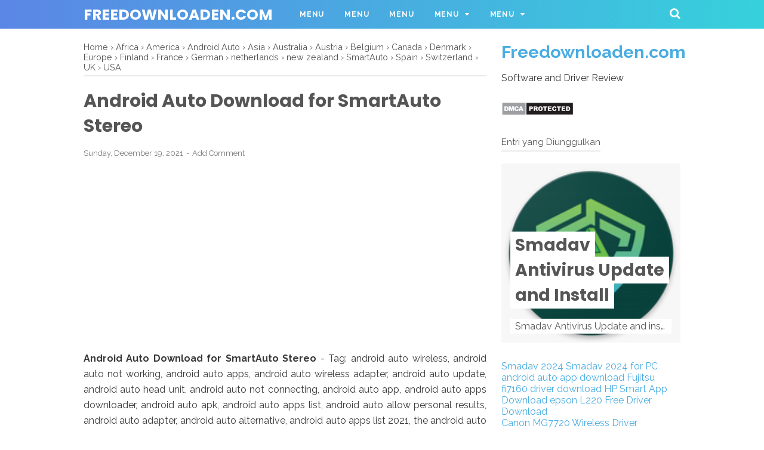

--- FILE ---
content_type: text/html; charset=utf-8
request_url: https://www.google.com/recaptcha/api2/aframe
body_size: 268
content:
<!DOCTYPE HTML><html><head><meta http-equiv="content-type" content="text/html; charset=UTF-8"></head><body><script nonce="5D6ZXdSn5Q5AtU-sfSRNUQ">/** Anti-fraud and anti-abuse applications only. See google.com/recaptcha */ try{var clients={'sodar':'https://pagead2.googlesyndication.com/pagead/sodar?'};window.addEventListener("message",function(a){try{if(a.source===window.parent){var b=JSON.parse(a.data);var c=clients[b['id']];if(c){var d=document.createElement('img');d.src=c+b['params']+'&rc='+(localStorage.getItem("rc::a")?sessionStorage.getItem("rc::b"):"");window.document.body.appendChild(d);sessionStorage.setItem("rc::e",parseInt(sessionStorage.getItem("rc::e")||0)+1);localStorage.setItem("rc::h",'1768421746382');}}}catch(b){}});window.parent.postMessage("_grecaptcha_ready", "*");}catch(b){}</script></body></html>

--- FILE ---
content_type: text/javascript; charset=UTF-8
request_url: https://www.freedownloaden.com/feeds/posts/default/-/Australia?alt=json-in-script&callback=bacajuga&max-results=5
body_size: 42097
content:
// API callback
bacajuga({"version":"1.0","encoding":"UTF-8","feed":{"xmlns":"http://www.w3.org/2005/Atom","xmlns$openSearch":"http://a9.com/-/spec/opensearchrss/1.0/","xmlns$blogger":"http://schemas.google.com/blogger/2008","xmlns$georss":"http://www.georss.org/georss","xmlns$gd":"http://schemas.google.com/g/2005","xmlns$thr":"http://purl.org/syndication/thread/1.0","id":{"$t":"tag:blogger.com,1999:blog-4289270885601859253"},"updated":{"$t":"2026-01-14T07:46:47.204-08:00"},"category":[{"term":"Canada"},{"term":"USA"},{"term":"UK"},{"term":"Australia"},{"term":"Europe"},{"term":"Asia"},{"term":"Africa"},{"term":"France"},{"term":"Spain"},{"term":"Germany"},{"term":"Japan"},{"term":"Switzerland"},{"term":"windows"},{"term":"iOS"},{"term":"netherlands"},{"term":"android"},{"term":"Belgium"},{"term":"Sweden"},{"term":"download"},{"term":"Mac"},{"term":"Italy"},{"term":"UAE"},{"term":"German"},{"term":"India"},{"term":"Brazil"},{"term":"Denmark"},{"term":"America"},{"term":"Drivers Download"},{"term":"indonesia"},{"term":"Linux"},{"term":"Luxembourg"},{"term":"Singapore"},{"term":"MacOS"},{"term":"United States"},{"term":"iPhone"},{"term":"Norway"},{"term":"Review"},{"term":"Romania"},{"term":"iPad"},{"term":"UEA"},{"term":"newzealand"},{"term":"Finland"},{"term":"United kingdom"},{"term":"South Africa"},{"term":"Mexico"},{"term":"2021"},{"term":"UNIX"},{"term":"Austria"},{"term":"ireland"},{"term":"Marshal islands"},{"term":"Free Download"},{"term":"Russia"},{"term":"2020"},{"term":"Qatar"},{"term":"Driver Download"},{"term":"new zealand"},{"term":"Saudi Arabia"},{"term":"Hungaria"},{"term":"Malaysia"},{"term":"PC"},{"term":"Saudi"},{"term":"Video Software for Mac"},{"term":"Apple Watch"},{"term":"Android Auto"},{"term":"Korea"},{"term":"Android APK"},{"term":"ethiopia"},{"term":"for Mac"},{"term":"Antivirus"},{"term":"Free"},{"term":"Ukraine"},{"term":"2022"},{"term":"APK"},{"term":"AVG"},{"term":"China"},{"term":"South America"},{"term":"Windows 10"},{"term":"Finlandia"},{"term":"Kuwait"},{"term":"2019"},{"term":"Smadav"},{"term":"Windows PC"},{"term":"Windows 7"},{"term":"Video Software Mac"},{"term":"Honduras"},{"term":"Mac OS"},{"term":"Macbook"},{"term":"bitdefender"},{"term":"for Windows"},{"term":"Poland"},{"term":"Espanol"},{"term":"Smadav 2021"},{"term":"Windows 8"},{"term":"Saudi  Arabia"},{"term":"Samsung Mobile Print App"},{"term":"2018"},{"term":"Google Play"},{"term":"estonia"},{"term":"Desktop"},{"term":"iPod touch"},{"term":"Brother"},{"term":"Rumania"},{"term":"Windows Vista"},{"term":"Smadav 2021 download"},{"term":"Apps"},{"term":"Internet Security"},{"term":"South Korea"},{"term":"Windows 8.1"},{"term":"Windows XP"},{"term":"Dubai"},{"term":"HP Smart Apps"},{"term":"HP Smart Apps Download"},{"term":"Mobile App"},{"term":"Mobile Security"},{"term":"SHAREit"},{"term":"Setup"},{"term":"Windows Phone"},{"term":"2023"},{"term":"Shareit App"},{"term":"Avira"},{"term":"Israel"},{"term":"Kaspersky"},{"term":"Latvia"},{"term":"Wireless"},{"term":"California"},{"term":"Mobile"},{"term":"Smadav 2022"},{"term":"US"},{"term":"for iOS"},{"term":"Installer"},{"term":"New york"},{"term":"Smadav Antivirus"},{"term":"Apple"},{"term":"Apple Airprint"},{"term":"Apple Devices"},{"term":"For PC"},{"term":"Slovakia"},{"term":"Taiwan"},{"term":"software"},{"term":"Brother iPrint\u0026Scan Download"},{"term":"Congo-Brazzaville"},{"term":"Côte d’Ivoire"},{"term":"Quickbooks"},{"term":"Téléchargement du pilote"},{"term":"AVG 2022"},{"term":"AVG AntiTrack"},{"term":"AVG AntiTrack 2022"},{"term":"Congo-Kinshasa"},{"term":"ESET"},{"term":"HP"},{"term":"HP Smart Apps Installer"},{"term":"HP Smart Apps Review"},{"term":"IDM"},{"term":"Office Tools"},{"term":"Smadav 2023"},{"term":"Washington DC"},{"term":"for Android"},{"term":"Avast"},{"term":"Driver"},{"term":"HP Printer Drivers"},{"term":"HP Smart Apps 2020"},{"term":"MP3 Player"},{"term":"Smadav 2021 for PC"},{"term":"SouthAfrica"},{"term":"Apple Store"},{"term":"Ausralia"},{"term":"Epson iPrint Apps"},{"term":"HP Smart App"},{"term":"HP Smart App Download"},{"term":"HP Smart App Windows"},{"term":"HP Smart App for Mac"},{"term":"Smadav 2022 download"},{"term":"Smadav Antivirus 2022"},{"term":"Smadav antivirus 2021"},{"term":"Smadav setup 2021"},{"term":"Swiss"},{"term":"install Brother iPrint\u0026Scan"},{"term":"myAudi Apps Canada"},{"term":"myAudi Apps Download"},{"term":"myAudi Apps Europe"},{"term":"myAudi Apps UK"},{"term":"myAudi Apps USA"},{"term":"‎HP Smart App for Desktop"},{"term":"Adobe Apps"},{"term":"Adobe Photoshop Express Apps"},{"term":"Android auto setup"},{"term":"FordPass Apps"},{"term":"FordPass Connect App"},{"term":"HP Printer Setup"},{"term":"McAfee"},{"term":"Portugal"},{"term":"Smadav 2022 Review"},{"term":"Smadav 2022 Setup"},{"term":"Smadav Windows"},{"term":"Smadav for Desktop"},{"term":"Smadav for PC"},{"term":"Trend micro"},{"term":"VPN"},{"term":"WhatsApp"},{"term":"Xerox Apps"},{"term":"Xerox Workplace App"},{"term":"paperstream"},{"term":"Adobe Fill \u0026 Sign"},{"term":"Adobe Fill \u0026 Sign For PC"},{"term":"Adobe Fill \u0026 Sign for PDF"},{"term":"Adobe Fill \u0026 Sign for Windows 10"},{"term":"Avira Phantom VPN"},{"term":"Denamrk"},{"term":"EU"},{"term":"England"},{"term":"HondaLink App"},{"term":"Hongkong"},{"term":"Mobile Apps"},{"term":"MyBlock Tax App Download"},{"term":"MyBlock Tax Apps"},{"term":"Printer App"},{"term":"Reviews"},{"term":"SAMSUNG SCX-3201G Drivers"},{"term":"SHAREit 2021"},{"term":"Services"},{"term":"Smadav 2021 EXE"},{"term":"Sophos 2021"},{"term":"Toyota Apps"},{"term":"Toyota Connected Apps"},{"term":"Toyota navigation apps"},{"term":"Windows10"},{"term":"for Linux"},{"term":"myChevrolet 2021 Download"},{"term":"myChevrolet App"},{"term":"myChevrolet Mobile App 2021"},{"term":"myChevrolet Mobile App Download"},{"term":"total security"},{"term":"App Store"},{"term":"Bluetooth"},{"term":"Buy \u0026 sell Bitcoi‪n"},{"term":"Carplay"},{"term":"Coinbase App Download"},{"term":"Coinbase Apps"},{"term":"Epson iPrint App Download"},{"term":"Epson iprint 2022"},{"term":"EuropeAsia"},{"term":"Google Sheets 2021"},{"term":"Google Sheets App"},{"term":"Google Sheets Apps Download"},{"term":"Google Sheets Business"},{"term":"Google Sheets Personal"},{"term":"HP Smart App 2021"},{"term":"Hotspot Shield"},{"term":"INFINITI InTouch Apps"},{"term":"Lexus Enform"},{"term":"Madagascar"},{"term":"My BM‪W‬ App Download"},{"term":"My BM‪W‬ Apps"},{"term":"MySubaru App"},{"term":"Nissan Mobile Partner Apps"},{"term":"NokoPrint App"},{"term":"Pantum App Download"},{"term":"Pantum Mobile Print \u0026 Scan"},{"term":"QuickBooks Apps"},{"term":"QuickBooks Online Accountin‪g"},{"term":"QuickBooks Payrol‪l‬ App"},{"term":"Rally"},{"term":"SHAREit Download"},{"term":"SaudiArabia"},{"term":"Smadav 2020"},{"term":"Smadav for Mac"},{"term":"Smadav for Windows"},{"term":"Sophos Security"},{"term":"Taxact"},{"term":"Turbotax"},{"term":"USB printing"},{"term":"VLC"},{"term":"WiFi"},{"term":"chrome"},{"term":"dfndr Security 2022"},{"term":"dfndr Security App"},{"term":"eToro Mobile Apps"},{"term":"eToro crypto trading"},{"term":"epson mobile apps"},{"term":"iMessage"},{"term":"‎Lexus Enform App Suite"},{"term":"AVG Secure VPN"},{"term":"Airbnb App Download"},{"term":"App"},{"term":"Apple Pages"},{"term":"Audio Player"},{"term":"Avira Mobile Security"},{"term":"Bitdefender Mobile Antivirus 2022"},{"term":"Bitdefender Mobile Antivirus 2022 Review"},{"term":"Bitdefender Mobile Antivirus Download"},{"term":"GPS App"},{"term":"Genesis Apps Download"},{"term":"Genesis Intelligent Assistant apps"},{"term":"GoPayment Apps"},{"term":"Internet Download Manager"},{"term":"Lookout Mobile Antivirus"},{"term":"Lookout Mobile Apps"},{"term":"Lookout Mobile Security"},{"term":"Madrid"},{"term":"Malwarebytes"},{"term":"Mopria Scan"},{"term":"Music Player Download"},{"term":"MyHyundai BlueLink App"},{"term":"MyMazda 7.2.2"},{"term":"MyMazda App Download"},{"term":"MyMazda App Review"},{"term":"Navigation App"},{"term":"NokoPrint"},{"term":"Porsche Connect Ap‪ps"},{"term":"QuickBooks GoPayment"},{"term":"Samsung Print Service Plugin"},{"term":"Shareit EXE"},{"term":"Shareit for PC Shareit Download"},{"term":"Shareit for Windows"},{"term":"Smadav Download"},{"term":"TomTom GO App Review"},{"term":"TomTom GO Navigation App"},{"term":"Transfer \u0026 Share"},{"term":"Wireless and USB printing"},{"term":"netherland"},{"term":"2022 Latest"},{"term":"Adobe"},{"term":"Alienware Mobile Connect"},{"term":"Android Auto 2021"},{"term":"Android Auto Download"},{"term":"Antivirus 2022"},{"term":"Ashampoo Office  8"},{"term":"Ashampoo Office 2021"},{"term":"Ashampoo Office Download"},{"term":"Bitdefender 2023"},{"term":"CCleaner 2021"},{"term":"CCleaner Download"},{"term":"CGMiner Software Download"},{"term":"CGMiner bitcoin miner"},{"term":"Chrome OS"},{"term":"City Navigation"},{"term":"Dell Mobile Connect"},{"term":"Epson"},{"term":"Epson iProjection"},{"term":"F-Secure"},{"term":"Fujitsu"},{"term":"G Data"},{"term":"GasBuddy App"},{"term":"GasBuddy App Download"},{"term":"GasBuddy Download"},{"term":"GasBuddy Find Cheap Ga‪s"},{"term":"Georgia"},{"term":"Google LLC"},{"term":"Google Maps"},{"term":"Gratuit"},{"term":"HERE WeGo App"},{"term":"HERE WeGo App Download"},{"term":"HERE WeGo App USA"},{"term":"HERE WeGo Map"},{"term":"Lexmark Apps"},{"term":"Lexmark Mobile Apps"},{"term":"Mac Security"},{"term":"Media \u0026 Messaging"},{"term":"Microsoft Safety Scanner"},{"term":"Mobile Print"},{"term":"Nigeria"},{"term":"Printer Driver Download"},{"term":"Rasberry Pi"},{"term":"SG"},{"term":"SGP"},{"term":"Samsung Print Service Plugin Download"},{"term":"Shell App Download"},{"term":"Shell App Mobile Payment"},{"term":"Shell Canada"},{"term":"Shell US \u0026 Canada App Download"},{"term":"Shell USA"},{"term":"Smadav 2022 Free Download"},{"term":"Smadav Review"},{"term":"Smadav Setup"},{"term":"Smart Home Security App"},{"term":"Tax App"},{"term":"TeamViewer"},{"term":"Telecharger"},{"term":"TurboTax App"},{"term":"TurboTax: File Your Tax Return"},{"term":"UniConverter 2021"},{"term":"UniConverter App"},{"term":"Windows Migration Assistant"},{"term":"Wondershare UniConverter 2021"},{"term":"iCloud"},{"term":"iMyFone AnyTo"},{"term":"iTunes Download"},{"term":"iTunes for PC"},{"term":"iTunes for Windows"},{"term":"iceland"},{"term":"remote control"},{"term":"samsung print app"},{"term":"2.4.987"},{"term":"AMD Clean Uninstall Utility"},{"term":"AT\u0026T Mobile Security"},{"term":"AUS"},{"term":"AVG Download"},{"term":"AVG TuneUp"},{"term":"AVG review"},{"term":"AVG security"},{"term":"AirPort Utility 6.3.1"},{"term":"AntiTrack"},{"term":"Apache OpenOffice 2021"},{"term":"Apache OpenOffice 401"},{"term":"Apache OpenOffice Download"},{"term":"Apache OpenOffice Mac OS"},{"term":"Apache OpenOffice for Mac 2021"},{"term":"Apple 2021"},{"term":"Apple Keynote 2021"},{"term":"Apple Keynote Download"},{"term":"Apple Keynote for Mac"},{"term":"Apple Numbers 2021"},{"term":"Apple Numbers for Mac"},{"term":"Apple Numbers for Mac Download"},{"term":"Apple Pages 11.2"},{"term":"Ashampoo Backup Pro 15 Download"},{"term":"Ashampoo Backup Pro 15 Free Download"},{"term":"Ashampoo Backup Pro 2021"},{"term":"Ashampoo Driver Updater"},{"term":"Ashampoo WinOptimizer"},{"term":"Austraia"},{"term":"Avira 2021"},{"term":"Avira VPN"},{"term":"Bitdefender VPN App"},{"term":"Bulgaria"},{"term":"CARFAX Car Care App"},{"term":"CARFAX Car Care mobile app"},{"term":"CCleaner"},{"term":"Canon Camera Connect App"},{"term":"CleverPDF Mac"},{"term":"CleverPDF Mac 2021 Download"},{"term":"CleverPDF for Mac 2021"},{"term":"Cloud drive"},{"term":"Comodo Firewall"},{"term":"Comodo internet security"},{"term":"Corel VideoStudio"},{"term":"Corel VideoStudio Ultimate"},{"term":"Create and edit documents"},{"term":"CyberLink PowerDirector 365"},{"term":"Dallas"},{"term":"Document Reader"},{"term":"Documents Viewer"},{"term":"ESET Mobile Security"},{"term":"EndNote"},{"term":"Epson Smart Panel"},{"term":"Factory Setting"},{"term":"File 2020-2021 Taxes"},{"term":"Firmware"},{"term":"For Windows 10"},{"term":"Gboard"},{"term":"Google Assistant App"},{"term":"Google Classroom"},{"term":"Google Docs"},{"term":"Google Docs 2021"},{"term":"Google Docs Download"},{"term":"Google Keyboard"},{"term":"Google Meet"},{"term":"Google Pay 2021"},{"term":"Google Pay 2022"},{"term":"Google Pay App Free Download"},{"term":"Google Pay Apps"},{"term":"HP JetAdvantage Capture"},{"term":"HP Latex Mobile"},{"term":"HP Print Service Plugin"},{"term":"HP Print Service Plugin Apps"},{"term":"HP Print Service Plugin Download"},{"term":"HP Printer"},{"term":"HP Printer Wifi Password"},{"term":"HP QuickDrop"},{"term":"HP Sprocket App"},{"term":"HP Sprocket Apps"},{"term":"HP ePrint Enterprise  (service)"},{"term":"HP ePrint Enterprise (service) Download"},{"term":"How to Reset HP Printer"},{"term":"IRS2Go Download"},{"term":"IRS2Go Mobile App"},{"term":"Intego"},{"term":"Intuit Mint"},{"term":"Kaspersky  VPN"},{"term":"Kaspersky Security Cloud"},{"term":"Lark Player Download"},{"term":"LastPass App MacOS"},{"term":"MatterControl"},{"term":"Mexico.Europe"},{"term":"Microsoft Office"},{"term":"Microsoft OneDrive"},{"term":"Microsoft OneNote"},{"term":"Microsoft Outlook"},{"term":"Microsoft Power BI"},{"term":"Microsoft Word"},{"term":"Mint: Personal Finance"},{"term":"Music Player"},{"term":"North America"},{"term":"Norwegia"},{"term":"PDF Creator Download"},{"term":"Panda"},{"term":"Password Manager"},{"term":"Printers"},{"term":"Pro"},{"term":"Projector Drivers"},{"term":"Reset iP Address"},{"term":"Reset password"},{"term":"Samsung"},{"term":"Samsung Galaxy Watch App"},{"term":"Self-Employed"},{"term":"Send Anywhere"},{"term":"Smadav 2021 Rev. 14.6"},{"term":"Smadav Rev. 14.6"},{"term":"Smartwatch"},{"term":"Sophos"},{"term":"Sophos Home"},{"term":"Sophos Intercept X for Mobile"},{"term":"Swden"},{"term":"Swi"},{"term":"Sygic GPS Navigation App"},{"term":"Sygic Maps App"},{"term":"TaxAct Express"},{"term":"TurboTax Mobile"},{"term":"TurboTax Tax Return App"},{"term":"Turbotax  online"},{"term":"Turbotax 2020 Download"},{"term":"Turbotax 2021"},{"term":"Turbotax Business"},{"term":"Turbotax Home and Business"},{"term":"Turbotax USA"},{"term":"Turbotax login"},{"term":"WPS Office for Mac"},{"term":"Weather App"},{"term":"Webroot"},{"term":"Webroot Mobile Security"},{"term":"Webroot VPN"},{"term":"Webroot Wifi Security"},{"term":"Wifi Setting"},{"term":"WinOptimizer 18"},{"term":"Wondershare MobileTrans"},{"term":"Xiaomi"},{"term":"dfndr 2022"},{"term":"dfndr App"},{"term":"dfndr performance"},{"term":"file transfer"},{"term":"iPrint Printer for AirPrint"},{"term":"irs2go mobile phone app"},{"term":"new Mexico"},{"term":"‎Google Play Books"},{"term":"32-bit"},{"term":"4shared Mobile App"},{"term":"AVG BreachGuard"},{"term":"AVG Secure VPN 2021"},{"term":"AVI Player for Mac"},{"term":"Airbnb App"},{"term":"Aiseesoft"},{"term":"Anti Virus"},{"term":"Anti-Malware"},{"term":"Apple Pages 2021"},{"term":"Ashampoo 2021"},{"term":"Avira Antivirus Security"},{"term":"Avira Antivirus Security Download"},{"term":"Avira Mobile Antivirus"},{"term":"Avira Mobile Security Download"},{"term":"Avira security iOS"},{"term":"Bitdefender Total Security"},{"term":"Bizhub"},{"term":"Boxcryptor for Mac"},{"term":"Brother Mobile Connect"},{"term":"Brother Print Service Plugin"},{"term":"Browser"},{"term":"Calibre"},{"term":"Calibre for Mac"},{"term":"Canon"},{"term":"Canon Mini Print App"},{"term":"Carbon Copy Cloner"},{"term":"Cloud Ready Printer"},{"term":"CloudMounter"},{"term":"Connectify Hotspot"},{"term":"Document Scanner"},{"term":"Dr.Web Anti-virus"},{"term":"EDraw Max"},{"term":"EXE"},{"term":"File Manager App"},{"term":"Free PDF Scanner App"},{"term":"Full Version"},{"term":"GB"},{"term":"GIMP"},{"term":"GIMP App"},{"term":"GPS"},{"term":"Google App"},{"term":"HP ePrint Enterprise (service) Review"},{"term":"Home Security"},{"term":"Intego VirusBarrier 2021"},{"term":"Intego VirusBarrier Mac"},{"term":"Intego VirusBarrier Scanne‪r‬ Download"},{"term":"Intuit"},{"term":"Iphon"},{"term":"Kaspersky 2022"},{"term":"Kaspersky Security"},{"term":"Kaspersky VPN"},{"term":"Konica Minolta Mobile Print"},{"term":"Konica Minolta Mobile Print Apps"},{"term":"Konica Minolta Print Service App"},{"term":"Konica Minolta Service"},{"term":"Latitude App"},{"term":"Latitude Financial Services"},{"term":"Live Navigation"},{"term":"Mac OS X"},{"term":"MacOS 11"},{"term":"MacX Video Converter Pro"},{"term":"MacXDVD"},{"term":"MalwareFox AntiMalware"},{"term":"Maps"},{"term":"Mercedes Me Connect"},{"term":"Mercedes Me Connect App"},{"term":"Microsoft Phone"},{"term":"Mobile Cash"},{"term":"Mobile Drivers"},{"term":"Mopria App"},{"term":"Nederland"},{"term":"Nethe"},{"term":"NokoPrint 2021"},{"term":"NokoPrint review"},{"term":"NordVPN"},{"term":"Opera"},{"term":"PDF Scanner App"},{"term":"Panda Cloud Cleaner"},{"term":"PayPal App"},{"term":"Paypal 2021"},{"term":"Paypal 7.34.3"},{"term":"Paypal Belgium"},{"term":"Printer"},{"term":"Printer App for AirPrint"},{"term":"Quickbooks Online"},{"term":"Samsung Mobile Print"},{"term":"Samsung Smart Switch Mobile App"},{"term":"Scan PDF Document"},{"term":"ScanSnap Connect Application"},{"term":"Scanner App"},{"term":"Secure VPN"},{"term":"Simple Scan App"},{"term":"Smadav 2021 for Windows"},{"term":"Smadav Rev. 14.7"},{"term":"SmartThings App"},{"term":"Sophos 2020"},{"term":"Sophos Mobile Control"},{"term":"Spanish"},{"term":"Sydney"},{"term":"Tax Calculator App"},{"term":"TaxCaster"},{"term":"Tiny Scanner"},{"term":"Tiny Scanner Plus App"},{"term":"Traffic Alerts"},{"term":"Traveling App"},{"term":"Turbotax Home"},{"term":"USAUK"},{"term":"VLC Media Player"},{"term":"VLC Media Player for Mac"},{"term":"Waze 2021"},{"term":"Waze App"},{"term":"Waze Download"},{"term":"WinOptimizer 2021"},{"term":"Xpress"},{"term":"ZoneAlarm"},{"term":"iMyFone D-Back"},{"term":"iPhone Touch"},{"term":"iPhone data recovery"},{"term":"iPhone\/iPad"},{"term":"italay"},{"term":"secure Connection"},{"term":"64-bit"},{"term":"64bit"},{"term":"APK Premium"},{"term":"AT\u0026T Services Inc"},{"term":"AVG Mobile Security"},{"term":"AVGProxy server"},{"term":"Adobe Connect for Mac"},{"term":"Adobe Fresco"},{"term":"AirDroid Personal"},{"term":"Alfa Romeo Spain"},{"term":"Amazon Music App"},{"term":"Android 10"},{"term":"Anti-Virus"},{"term":"Antivirus For Mac"},{"term":"ApowerMirror"},{"term":"Apple Homekit"},{"term":"Apple Keynote"},{"term":"Apple Numbers"},{"term":"Apple Numbers 11.2"},{"term":"Apps Free Download"},{"term":"Arq Backup"},{"term":"Asana"},{"term":"Atom"},{"term":"Awesome Miner 2020"},{"term":"Awesome Miner Review"},{"term":"Awesome Miner for Linux"},{"term":"Awesome Miner for Windows"},{"term":"BMW Connected App Download"},{"term":"BOTIM"},{"term":"BackBlaze"},{"term":"BackupVault"},{"term":"Bardi Smart Home"},{"term":"Beaker Browser for Mac"},{"term":"BestParking Apps 2021 Download"},{"term":"BestParking Apps 2022"},{"term":"BestParking Apps Review"},{"term":"BitLord"},{"term":"Bitdefender 2022"},{"term":"Bitdefender 2022 Review"},{"term":"Bitdefender Antivirus"},{"term":"Bitdefender Total Security 2022"},{"term":"Bitdefender Total Security Download"},{"term":"Bitrix24 DesktopUAE"},{"term":"Blink Home Monitor"},{"term":"Blockchain.com"},{"term":"Brave Browser for Mac"},{"term":"Brother iPrint\u0026Scan"},{"term":"Brother iPrint\u0026Scan Review"},{"term":"CARFAX Car Care for Android"},{"term":"Camino Browser"},{"term":"Canon 2021"},{"term":"Canon Apps"},{"term":"Canon PRINT Business"},{"term":"Canon PRINT Inkjet\/SELPHY"},{"term":"Canon PRINT Inkjet\/SELPHY Download"},{"term":"Chrome Remote Desktop"},{"term":"Chromodo"},{"term":"Cleaner Master Delete Contact"},{"term":"Cleaner One Pro"},{"term":"Clementine Music Player"},{"term":"Cloudme"},{"term":"Coc Coc Browser"},{"term":"Colibri Browser"},{"term":"Comodo Antivirus"},{"term":"Dell Document Hub"},{"term":"Dell Document Hub Apps"},{"term":"Driver for Mac"},{"term":"Driver for Windows"},{"term":"Epson Print Enabler App"},{"term":"Epson iPrint App"},{"term":"Epson iPrint Apps for Android"},{"term":"Epson iPrint Apps for Mac"},{"term":"Epson iPrint Apps for PC"},{"term":"Epson iPrint Apps for Windows"},{"term":"Epson iPrint Apps for iOS"},{"term":"Evernote"},{"term":"F-Secure Mobile Security"},{"term":"Flash Disk Utility"},{"term":"For Mac 10.15"},{"term":"Foxit PDF Editor"},{"term":"FreeDownload"},{"term":"Fuji Xerox Print Utility Apps"},{"term":"Fuji Xerox Print Utility Mobile App"},{"term":"Fuji Xerox Print Utility Smartphone App"},{"term":"Fujitsu Software"},{"term":"G Cloud Backup"},{"term":"Galaxy Watch"},{"term":"GanttPro"},{"term":"GasBuddy Find \u0026 Pay for Ga‪s"},{"term":"GasBuddy Pay for Ga‪s"},{"term":"GoodSync"},{"term":"Google"},{"term":"Google Cloud Print"},{"term":"Google Cloud Print Apps"},{"term":"Google Home"},{"term":"Google Maps Go"},{"term":"Google Pay"},{"term":"Grammarly"},{"term":"HP USB Recovery"},{"term":"HP USB Recovery Flash Disk Utility"},{"term":"Hazel"},{"term":"Hikvision iVMS 4200"},{"term":"HitFilm Express"},{"term":"Home"},{"term":"Home + Security"},{"term":"Home Network Security"},{"term":"Hoxx VPN Proxy"},{"term":"Internet Explorer"},{"term":"Iridium Browser"},{"term":"Itay"},{"term":"K7 Mobile Security"},{"term":"KYOCERA Mobile Print"},{"term":"KYOCERA Mobile Print Apps"},{"term":"KYOCERA Mobile Print Download"},{"term":"KYOCERA Mobile Print Review"},{"term":"Korean"},{"term":"Lexmark"},{"term":"Lexmark Mobile Print Apps"},{"term":"MacOS X"},{"term":"MacOS.USA"},{"term":"Mercedes Me Connect America"},{"term":"Mercedes Me Connect Canada"},{"term":"Mercedes Me Connect Download"},{"term":"Mercedes Me Connect Europe"},{"term":"Mercedes Me Connect USA"},{"term":"Metadefender Endpoint"},{"term":"Microsoft Planner"},{"term":"Microsoft Stream"},{"term":"Microsoft Translator"},{"term":"Mobile Antivirus"},{"term":"Mobile Antivirus 2021"},{"term":"Mobile Security App"},{"term":"Mobile Security Protection App"},{"term":"Mopria Print Service"},{"term":"Network Analyzer"},{"term":"New Version"},{"term":"Offline Installer"},{"term":"Online"},{"term":"PSafe dfndr Security"},{"term":"PSafe security"},{"term":"Parallels"},{"term":"PhotoScan by Google Photos"},{"term":"Photoshop"},{"term":"PicsArt Color Paint"},{"term":"PlayStation App"},{"term":"PrinterShare"},{"term":"PrinterShare Mobile Print"},{"term":"RICOH Print App"},{"term":"RICOH Smart Device Connector"},{"term":"Remote Desktop"},{"term":"SURE Smart Home"},{"term":"Samsung Mobile Print Review"},{"term":"Signal Desktop"},{"term":"Sketch \u0026 Draw"},{"term":"Smadav 2021 New Version"},{"term":"Smadav 2021 for Microsoft"},{"term":"Smadav Download 2021"},{"term":"Smart EQ Control"},{"term":"Smart EQ Control Apps"},{"term":"Smart EQ Control Apps Download"},{"term":"Smart Home Manager"},{"term":"Snapseed"},{"term":"TV Universal Remote"},{"term":"Tax Software"},{"term":"TeamViewer Remote Control"},{"term":"Tesla App"},{"term":"Toshiba"},{"term":"Total AV"},{"term":"Trend Micro Antivirus"},{"term":"TuneUp"},{"term":"Ubuntu"},{"term":"United State"},{"term":"VNC Viewer"},{"term":"Video Software"},{"term":"Video and Voice Call"},{"term":"Wallet Buy BTC"},{"term":"Webroot SecureAnywhere"},{"term":"WhatsApp Messenger"},{"term":"WinZip Mac Edition"},{"term":"Xbox"},{"term":"Yale Access"},{"term":"bullguard"},{"term":"dfndr"},{"term":"dfndr security"},{"term":"e-BRIDGE Print \u0026 Capture"},{"term":"endpoint protection"},{"term":"for Windows 8"},{"term":"iTaskX"},{"term":"iTunes"},{"term":"myChevrolet"},{"term":"qBittorrent"},{"term":"2021 Latest"},{"term":"32bit"},{"term":"4shared App"},{"term":"Afirca"},{"term":"Airo AV"},{"term":"Alfred"},{"term":"Antivirus Plus"},{"term":"App Cleaner \u0026 Uninstaller"},{"term":"Apple MacOS"},{"term":"Armenia"},{"term":"Avast 2021"},{"term":"Avira Antivirus"},{"term":"Awesome Miner Free 2020"},{"term":"Awesome Miner USA"},{"term":"Awesome Miner for Mac"},{"term":"BMW Australia"},{"term":"Best"},{"term":"BitTorrent"},{"term":"Brother PT-2700 Drivers"},{"term":"Calculator"},{"term":"Canon PIXMA TS6420a"},{"term":"Canon PRINT Inkjet\/SELPHY For Android"},{"term":"Canon PRINT Inkjet\/SELPHY for iOS"},{"term":"Canon Printer App"},{"term":"Cloudme Desktop"},{"term":"Diablominer 2020"},{"term":"Diablominer 2020 for Mac"},{"term":"Diablominer GB"},{"term":"Diablominer UK"},{"term":"Diablominer for Mac"},{"term":"Donwload"},{"term":"Driver Updater"},{"term":"Driver for Linux"},{"term":"Drivers Download."},{"term":"Edition"},{"term":"Epson SC-P9500"},{"term":"Epson VS260"},{"term":"Extensions"},{"term":"Fi-7160"},{"term":"Filmora Scrn"},{"term":"For Chrome"},{"term":"For Mac OS"},{"term":"For Windows 7"},{"term":"For Windows XP"},{"term":"FortiClient 7.0"},{"term":"Fujitsu Africa"},{"term":"Fujitsu Asia"},{"term":"Fujitsu Europe"},{"term":"Fujitsu fi-7030"},{"term":"GOM Player"},{"term":"Gamer Security"},{"term":"HP OfficeJet Pro 9015e"},{"term":"HP OfficeJet Pro 9025e"},{"term":"HP Officejet"},{"term":"HP Printer Driver Download"},{"term":"HP Smart Apps 2022"},{"term":"HP Smart Tank Plus 551 Drivers"},{"term":"IDM Integration for Chrome"},{"term":"IDM extension"},{"term":"IObit 2021"},{"term":"Ink"},{"term":"Intego Mac Internet Security X9"},{"term":"Integration"},{"term":"Laser"},{"term":"Latest Version"},{"term":"Lexmark C3224dw"},{"term":"London"},{"term":"Mackeeper 2020"},{"term":"Mackeeper 2020 Download"},{"term":"Mackeeper Antivirus"},{"term":"Mackeeper Cleaner"},{"term":"Mackeeper Software 2020"},{"term":"Mercedes Benz App"},{"term":"Mercedes-Benz"},{"term":"Microsoft"},{"term":"NOD32"},{"term":"PCProtect"},{"term":"Panda Antivirus"},{"term":"Panda Software"},{"term":"Pantum P2500"},{"term":"Pixma"},{"term":"Premier"},{"term":"Price"},{"term":"RPC Miner 1.5"},{"term":"RPC Miner 2020"},{"term":"RPC Miner 2021"},{"term":"RPC Miner App Download"},{"term":"RPC Miner UK"},{"term":"RPC Miner USA"},{"term":"RPCMiner.App"},{"term":"Samsung Driver"},{"term":"Samsung Driver Download"},{"term":"Samsung Smart Switch App"},{"term":"Samsung USA"},{"term":"SecureAnywhere"},{"term":"Security Update 2022-003 (Catalina)"},{"term":"Smadav Antivirus 2023"},{"term":"Smadav Rev14.4"},{"term":"Smadav Rev14.5"},{"term":"Smadav pro 2020"},{"term":"TD Ameritrade"},{"term":"Tesla App for Android"},{"term":"Tesla Mobile App"},{"term":"Tesla USA"},{"term":"Toolbox"},{"term":"Total Protection"},{"term":"TotalAV 2021"},{"term":"Turky"},{"term":"Ultimate"},{"term":"Update"},{"term":"VPN for Mac"},{"term":"VirusBarrier"},{"term":"WinZip 2021"},{"term":"Windows 11"},{"term":"Windows Defender"},{"term":"Winzip Suite 2021"},{"term":"Winzip System Utilities Suite"},{"term":"alaska"},{"term":"iCloud Drive"},{"term":"iLok License Manager"},{"term":"iTunes for Windows 10"},{"term":"iTunes for Windows 8"},{"term":"mercedes me connect 2020"},{"term":"mercedes me connect 2021"},{"term":"mozilla firefox"},{"term":"qBittorrent 4.3.1Download"},{"term":"secure browser"},{"term":"security"},{"term":"support"},{"term":"µTorrent 2021"},{"term":"µTorrent 2021 Desktop"},{"term":"µTorrent 2021 Download"},{"term":"µTorrent 2021 for PC"},{"term":"µTorrent 2021 for Windows"},{"term":"µTorrent 2021 for iOS"},{"term":"(for Mac)"},{"term":"- AVAST DOWNLOAD"},{"term":"1Clipboard"},{"term":"1Password for Mac"},{"term":"2017"},{"term":"2021 Free Download"},{"term":"32 bit"},{"term":"360 Document Protector"},{"term":"360 Total Security"},{"term":"360 Total Security For Mac"},{"term":"4K Video Downloader for Mac"},{"term":"4shared 2.75"},{"term":"4shared APK"},{"term":"4shared APK 4.28.0"},{"term":"4shared App 4.28.0"},{"term":"4shared Desktop"},{"term":"5KPlayer for Mac"},{"term":"64 bit"},{"term":"A Better Finder Rename for Mac"},{"term":"AAMP"},{"term":"ADVANCED Codecs for Windows"},{"term":"ALLPlayer Software"},{"term":"ARChon"},{"term":"ASUS ProArt Calibration for Mac"},{"term":"ATO"},{"term":"AVG 2020"},{"term":"AVG AntiTrack 2023"},{"term":"AVG Antivirus"},{"term":"AVG Antivirus 2023"},{"term":"AVG Cleaner"},{"term":"AVG Driver Updater"},{"term":"AVG Driver Updater 2023"},{"term":"AVG Internet Security 2023"},{"term":"AVG Internet security"},{"term":"AVG Secure Browser"},{"term":"AVG Secure VPN for Mac"},{"term":"AVG Secure VPN for PC"},{"term":"AVG TuneUp 2023"},{"term":"AVG Ultimate"},{"term":"AVG Ultimate 2023"},{"term":"AVG. Free Download"},{"term":"AVL"},{"term":"Able2Extract Professional for Mac"},{"term":"Abu Dhabi"},{"term":"ActivePresenter"},{"term":"Acura"},{"term":"Acura Canada"},{"term":"Acura USA"},{"term":"AcuraLink App"},{"term":"AcuraLink V4.3.1"},{"term":"Acuralink 2020"},{"term":"Ad-Aware"},{"term":"AdGuard for Mac"},{"term":"Adayo"},{"term":"Adobe After Effects for Mac"},{"term":"Adobe Air for Mac"},{"term":"Adobe Audition"},{"term":"Adobe Audition for Mac"},{"term":"Adobe CC for Mac 2021"},{"term":"Adobe Creative Cloud"},{"term":"Adobe Media Encoder for Mac"},{"term":"Adobe Media Encoder for Windows"},{"term":"Adobe Podcast AI for Mac"},{"term":"Adobe Premiere Elements for Mac"},{"term":"Adobe Premiere Elements for Windows"},{"term":"Adobe Premiere Pro for Mac"},{"term":"Adobe Premiere Pro for Windows"},{"term":"Adobe Premiere Rush for Mac"},{"term":"Adobe Premiere Rush for Windows"},{"term":"AdsPower for Mac"},{"term":"Advanced System Protector"},{"term":"Advanced SystemCare 13"},{"term":"AdwCleaner"},{"term":"AdwCleaner 2021"},{"term":"Aegisub for Windows"},{"term":"AhnLab V3"},{"term":"Ahnlab"},{"term":"AirRadar for Mac"},{"term":"Airfoil for Mac"},{"term":"Aiseesoft Total Video Converter for Mac"},{"term":"Alarm Clock Pro for Mac"},{"term":"Alfa Romeo"},{"term":"Alfa Romeo Australia"},{"term":"Alfa Romeo Canada"},{"term":"Alfa Romeo Italy"},{"term":"Alfa Romeo Owner App"},{"term":"Alfa Romeo USA"},{"term":"Alfred 4"},{"term":"Alfred for Mac"},{"term":"Allavsoft for Mac"},{"term":"Alpine"},{"term":"Amazon Prime Downloader"},{"term":"Amphetamine For mac"},{"term":"Android Auto 6.1.6105"},{"term":"Android Devices"},{"term":"Android TV"},{"term":"Anti Track"},{"term":"Antivirus 2021"},{"term":"Antivirus 2025"},{"term":"Antiy"},{"term":"Any Data Recovery"},{"term":"AnyDesk for Mac"},{"term":"AnyRecover"},{"term":"AnyRecover For Mac"},{"term":"AnyRecover For Windows"},{"term":"AnyRecover for PC"},{"term":"AnyVid for Mac"},{"term":"Apeaksoft Screen Recorder for Mac"},{"term":"ApowerCompress"},{"term":"ApowerPDF"},{"term":"Apowersoft Video Editor for Mac"},{"term":"App Store Mac"},{"term":"Apple AirPrint for iPad"},{"term":"Apple AirPrint for iPhone"},{"term":"Apple CarPlay on Your Ford"},{"term":"Apple CarPlay to your Mazda"},{"term":"Apple Compressor"},{"term":"Apple Motion for Mac"},{"term":"Apple Pages 14.4 for MacOS 15.4"},{"term":"Ashampoo 2020"},{"term":"Aston Martin"},{"term":"Aston Martin Apps 2020"},{"term":"Aston Martin Apps 2021"},{"term":"Aston Martin Apps APK"},{"term":"Aston Martin Apps Download"},{"term":"Aston Martin Apps for Android"},{"term":"Aston Martin Apps for iOS"},{"term":"Aston Martin Apps for iPhone"},{"term":"Atlas VPN for Mac"},{"term":"Audi"},{"term":"AudioDirector 365"},{"term":"Australian"},{"term":"Australian Taxation Office"},{"term":"Avast 2021 Download"},{"term":"Avast 2021 For Windows"},{"term":"Avast 2021 Setup"},{"term":"Avast 2021 update"},{"term":"Avast 90"},{"term":"Avast 90 New Version"},{"term":"Avast AntiTrack for Mac"},{"term":"Avast Antivirus 2021"},{"term":"Avast Cleanup Premium"},{"term":"Avast Europe"},{"term":"Avast Premier 2021"},{"term":"Avast Secure Browser"},{"term":"Avast SecureLine VPN for Mac"},{"term":"Avast Security for Mac"},{"term":"Avast Ultimete 2021"},{"term":"Avid Media Composer for Mac"},{"term":"Avid Pro Tools for Mac"},{"term":"Avidemux for MacOS"},{"term":"Avira 2020"},{"term":"Avira 2022 Antivirus"},{"term":"Avira 2025"},{"term":"Avira Antivirus Pro for Mac"},{"term":"Avira Browser Safety"},{"term":"Avira Free Antivirus for Mac"},{"term":"Avira Phantom VPN for Mac"},{"term":"Avira Software Updater"},{"term":"Awesome Miner  UK"},{"term":"Awesome Miner 2020 Download"},{"term":"Awesome Miner Linux"},{"term":"Awesome Miner UK"},{"term":"Axxera"},{"term":"BMW"},{"term":"BMW Canada"},{"term":"BMW Connected Drive App"},{"term":"BMW Mobile App"},{"term":"BMW USA"},{"term":"BP5100DN"},{"term":"Backup"},{"term":"Bartender for Mac"},{"term":"Bauhn"},{"term":"Beats Updater for Mac"},{"term":"Bentley"},{"term":"Best Antivirus for Mac"},{"term":"Betternet Free VPN for Mac"},{"term":"Bing Wallpaper for Mac"},{"term":"BitDefender Antivirus For Mac"},{"term":"BitTorrent for Mac"},{"term":"Bitdefender Antivirus 2022"},{"term":"Bitdefender Mobile Security"},{"term":"Bitdefender Virus Scanner for Mac"},{"term":"Bitvise SSH Client"},{"term":"Blackmagic Disk Speed Test for Mac"},{"term":"Blaupunkt"},{"term":"Blisk for Mac"},{"term":"Boom 3D for Mac"},{"term":"Boot Camp for Mac"},{"term":"Borgward"},{"term":"Boss Audio Systems"},{"term":"Box Sync for MacOS"},{"term":"Brave Browser for MacOS"},{"term":"Brother AUS"},{"term":"Brother Africa"},{"term":"Brother App"},{"term":"Brother Canada"},{"term":"Brother DCP-1601"},{"term":"Brother DCP-1602R"},{"term":"Brother DCP-1612W"},{"term":"Brother DCP-1622WE"},{"term":"Brother DCP-4225N-B"},{"term":"Brother DCP-4225N-W"},{"term":"Brother DCP-7010"},{"term":"Brother DCP-7180DN"},{"term":"Brother DCP-7189DW"},{"term":"Brother DCP-8070D"},{"term":"Brother DCP-8085DN"},{"term":"Brother DCP-8110DN"},{"term":"Brother DCP-8155DN"},{"term":"Brother DCP-8250DN"},{"term":"Brother DCP-9015CDWE"},{"term":"Brother DCP-9017CDW"},{"term":"Brother DCP-9020CDN"},{"term":"Brother DCP-9022CDW"},{"term":"Brother DCP-9030CDN"},{"term":"Brother DCP-B7500D"},{"term":"Brother DCP-B7520DW"},{"term":"Brother DCP-B7530DN"},{"term":"Brother DCP-B7535DW"},{"term":"Brother DCP-J1100DW XL Drivers"},{"term":"Brother DCP-J1100W Drivers"},{"term":"Brother DCP-J1200W"},{"term":"Brother DCP-J1200WE Drivers"},{"term":"Brother DCP-J774DW"},{"term":"Brother DCP-L3510CDW"},{"term":"Brother DCP-L3550CDW"},{"term":"Brother DCP-L8410CDW"},{"term":"Brother DCP-T220"},{"term":"Brother DCP-T520W"},{"term":"Brother Driver Download"},{"term":"Brother EU"},{"term":"Brother HL-1210W"},{"term":"Brother HL-2600CN"},{"term":"Brother HL-2700CN"},{"term":"Brother HL-3040CN"},{"term":"Brother HL-3045CN"},{"term":"Brother HL-4570CDW"},{"term":"Brother HL-4570CDWT"},{"term":"Brother HL-L2305W"},{"term":"Brother HL-L2315DW Drivers"},{"term":"Brother HL-L2350DW"},{"term":"Brother HL-L2370DW"},{"term":"Brother HL-L2370DW XL Drivers"},{"term":"Brother HL-L2375DW"},{"term":"Brother HL-L3210CW"},{"term":"Brother HL-L3230CDW"},{"term":"Brother HL-L3290CDW Drivers"},{"term":"Brother HL-L3290CDW Drivers Mac"},{"term":"Brother HL-L5000D Drivers"},{"term":"Brother Inkjet MFCJ6945DW Drivers"},{"term":"Brother MFC-1810"},{"term":"Brother MFC-210C"},{"term":"Brother MFC-230C"},{"term":"Brother MFC-235C Drivers"},{"term":"Brother MFC-240C"},{"term":"Brother MFC-250C"},{"term":"Brother MFC-255CW"},{"term":"Brother MFC-257CW Drivers"},{"term":"Brother MFC-260C Drivers"},{"term":"Brother MFC-265C Drivers"},{"term":"Brother MFC-290C"},{"term":"Brother MFC-3200C Drivers"},{"term":"Brother MFC-3220C"},{"term":"Brother MFC-3240C Drivers"},{"term":"Brother MFC-3320CN Drivers"},{"term":"Brother MFC-420CN Drivers"},{"term":"Brother MFC-425CN Drivers"},{"term":"Brother MFC-685CW"},{"term":"Brother MFC-685CW Driver"},{"term":"Brother MFC-7460DN"},{"term":"Brother MFC-8910DW"},{"term":"Brother MFC-8910DW Driver"},{"term":"Brother MFC-J1010DW"},{"term":"Brother MFC-J1170DW"},{"term":"Brother MFC-J1205W"},{"term":"Brother MFC-J1215W"},{"term":"Brother MFC-J4335DW"},{"term":"Brother MFC-J4340DW XL"},{"term":"Brother MFC-J4440DW"},{"term":"Brother MFC-J4535DW"},{"term":"Brother MFC-J4540DW"},{"term":"Brother MFC-J485DW Driver"},{"term":"Brother MFC-J491DW"},{"term":"Brother MFC-J497DW"},{"term":"Brother MFC-J5340DW"},{"term":"Brother MFC-J5740DW"},{"term":"Brother MFC-J5855DW"},{"term":"Brother MFC-J5920DW"},{"term":"Brother MFC-J5930DW"},{"term":"Brother MFC-J5945DW"},{"term":"Brother MFC-J5955DW"},{"term":"Brother MFC-J6535DW XL"},{"term":"Brother MFC-J6540DW"},{"term":"Brother MFC-J6555DW XL"},{"term":"Brother MFC-J6740DW"},{"term":"Brother MFC-J6930DW"},{"term":"Brother MFC-J6940DW"},{"term":"Brother MFC-J6955DW"},{"term":"Brother MFC-J6957DW"},{"term":"Brother MFC-J775DW L"},{"term":"Brother MFC-J805DW"},{"term":"Brother MFC-J805DW Drivers"},{"term":"Brother MFC-J995DW XL"},{"term":"Brother MFC-L2685DW"},{"term":"Brother MFC-L2690DW"},{"term":"Brother MFC-L2707DW"},{"term":"Brother MFC-L2713DW"},{"term":"Brother MFC-L2717DW"},{"term":"Brother MFC-L2720DW"},{"term":"Brother MFC-L2740DW"},{"term":"Brother MFC-L3745CDW"},{"term":"Brother MFC-L5705DW"},{"term":"Brother MFC-L5755DW"},{"term":"Brother MFC-L5800DW"},{"term":"Brother MFC-L6750DW Drivers"},{"term":"Brother MFC-L8690CDW"},{"term":"Brother MFC-L8895CDW"},{"term":"Brother MFC-L9630CDN"},{"term":"Brother MFC-T910DW"},{"term":"Brother MFC-T920DW"},{"term":"Brother MFC7240 Printer Drivers"},{"term":"Brother MFCJ6945DW Drivers"},{"term":"Brother MFCL2710DW"},{"term":"Brother Mobile App"},{"term":"Brother P touch CUBE PT-P300BT Drivers"},{"term":"Brother P touch PT-P710BTH Drivers"},{"term":"Brother P-TOUCH PC Drivers"},{"term":"Brother P-touch (black) PT-P710BT Drivers"},{"term":"Brother P-touch PT-P910BT Drivers"},{"term":"Brother PS-9000 Drivers"},{"term":"Brother PT-1230PC Drivers"},{"term":"Brother PT-1500PC Drivers"},{"term":"Brother PT-1650 Drivers"},{"term":"Brother PT-18R Drivers"},{"term":"Brother PT-18RKT Drivers"},{"term":"Brother PT-1950 Drivers"},{"term":"Brother PT-2430PC Drivers"},{"term":"Brother PT-2500PC Drivers"},{"term":"Brother PT-2600 Drivers"},{"term":"Brother PT-2610 Drivers"},{"term":"Brother PT-7600 Drivers"},{"term":"Brother PT-9200DX Drivers"},{"term":"Brother PT-9200PC Drivers"},{"term":"Brother PT-9700PC Drivers"},{"term":"Brother PT-D200BW Drivers"},{"term":"Brother PT-D210 Drivers"},{"term":"Brother PT-D210VP Drivers"},{"term":"Brother PT-D410 Drivers"},{"term":"Brother PT-D410VP Drivers"},{"term":"Brother PT-D460BTVP Drivers"},{"term":"Brother PT-D610BTVP Drivers"},{"term":"Brother PT-D800W Drivers"},{"term":"Brother PT-E110 Drivers"},{"term":"Brother PT-E110VP Drivers"},{"term":"Brother PT-E300VP Drivers"},{"term":"Brother PT-E550WNIVP Drivers"},{"term":"Brother PT-H105 Drivers"},{"term":"Brother PT-H110 Drivers"},{"term":"Brother PT-H200 Drivers"},{"term":"Brother PT-H500 Drivers"},{"term":"Brother PT-M95 Drivers"},{"term":"Brother PT-P700 Drivers"},{"term":"Brother PT-P715eBT Drivers"},{"term":"Brother PT-P750W Drivers"},{"term":"Brother PT-P900W\/P900Wc Drivers"},{"term":"Brother PT-P900Wc Drivers"},{"term":"Brother PT-P910BT Drivers"},{"term":"Brother PT-P950NW Drivers"},{"term":"Brother Printer Drivers"},{"term":"Brother QL-1100 Drivers"},{"term":"Brother QL-1100 Wide Format Drivers"},{"term":"Brother QL-1110NWB Drivers"},{"term":"Brother QL-1110NWB Wide Format Drivers"},{"term":"Brother QL-800 Drivers"},{"term":"Brother QL-800 Label Printer Drivers"},{"term":"Brother QL-810W Drivers"},{"term":"Brother QL-810W Label Printer Drivers"},{"term":"Brother QL-820NWB Drivers"},{"term":"Brother QL-820NWB Label Printer Drivers"},{"term":"Brother RL-700S Drivers"},{"term":"Brother Support"},{"term":"Brother TD-4410D"},{"term":"Brother TD-4750TNWB"},{"term":"Brother UK"},{"term":"Brother USA"},{"term":"Brother VC-500W Drivers"},{"term":"Brother VC-500W Versatile Drivers"},{"term":"Brother ds mobile 620"},{"term":"Brother hl 2270dw"},{"term":"Brother iPrint\u0026Scan v10.2.0 for Mac"},{"term":"Brother mfc l5850dw"},{"term":"Browser Cleanup"},{"term":"Buick"},{"term":"BullGuard Internet Security 2021"},{"term":"Bullguar 2021"},{"term":"Bullguard Antivirus 2022"},{"term":"Business Cloud Accounting"},{"term":"CCleaner 1.17.603"},{"term":"CCleaner for MacOS"},{"term":"CCleaner for Windows PC"},{"term":"CLIQZ for Mac"},{"term":"CVTE"},{"term":"Cadillac Mobile App"},{"term":"Camtasia for Mac"},{"term":"Canadian Tax Software"},{"term":"Canon Color imageCLASS MF753Cdw Drivers"},{"term":"Canon G3260 Driver"},{"term":"Canon IVY Mini Photo Driver"},{"term":"Canon ImageCLASS MF236n"},{"term":"Canon ImageClass LBP6030w"},{"term":"Canon LBP-2900"},{"term":"Canon LBP113w"},{"term":"Canon LBP622Cdw"},{"term":"Canon Large Format Printer App"},{"term":"Canon MAXIFY GX3020 Drivers"},{"term":"Canon MAXIFY GX4020 Drivers"},{"term":"Canon MAXIFY GX5050"},{"term":"Canon MAXIFY GX6040"},{"term":"Canon MAXIFY GX6050"},{"term":"Canon MAXIFY GX7021"},{"term":"Canon MAXIFY GX7040"},{"term":"Canon MAXIFY GX7050"},{"term":"Canon MAXIFY GX7060"},{"term":"Canon MAXIFY MB2140"},{"term":"Canon MAXIFY MB2150"},{"term":"Canon MAXIFY MB2740"},{"term":"Canon MAXIFY MB2760"},{"term":"Canon MAXIFY MB5140"},{"term":"Canon MAXIFY MB5150"},{"term":"Canon MAXIFY MB5160"},{"term":"Canon MAXIFY MB5450"},{"term":"Canon MAXIFY iB4140"},{"term":"Canon MAXIFY iB4150"},{"term":"Canon MF264dw"},{"term":"Canon MF445dw"},{"term":"Canon MF451dw"},{"term":"Canon Maxify MB5460"},{"term":"Canon PIXMA G1501"},{"term":"Canon PIXMA G1510"},{"term":"Canon PIXMA G2501"},{"term":"Canon PIXMA G3260"},{"term":"Canon PIXMA G3501"},{"term":"Canon PIXMA G5020 Driver"},{"term":"Canon PIXMA G5040"},{"term":"Canon PIXMA G570 Driver"},{"term":"Canon PIXMA G670 Driver"},{"term":"Canon PIXMA TR4520"},{"term":"Canon PIXMA TR4527 Driver"},{"term":"Canon PIXMA TR4750i"},{"term":"Canon PIXMA TR7020a"},{"term":"Canon PIXMA TR7520"},{"term":"Canon PIXMA TR8660"},{"term":"Canon PIXMA TS204"},{"term":"Canon PIXMA TS205"},{"term":"Canon PIXMA TS304"},{"term":"Canon PIXMA TS305"},{"term":"Canon PIXMA TS3140"},{"term":"Canon PIXMA TS3340"},{"term":"Canon PIXMA TS3350"},{"term":"Canon PIXMA TS3440"},{"term":"Canon PIXMA TS3450"},{"term":"Canon PIXMA TS3520 Driver"},{"term":"Canon PIXMA TS3550i"},{"term":"Canon PIXMA TS5040"},{"term":"Canon PIXMA TS5050"},{"term":"Canon PIXMA TS5140"},{"term":"Canon PIXMA TS5150"},{"term":"Canon PIXMA TS5340"},{"term":"Canon PIXMA TS5350i"},{"term":"Canon PIXMA TS702"},{"term":"Canon PIXMA TS702a"},{"term":"Canon PIXMA TS704"},{"term":"Canon PIXMA TS705"},{"term":"Canon PIXMA TS705 Driver"},{"term":"Canon PIXMA TS705 driver download"},{"term":"Canon PIXMA TS705 review"},{"term":"Canon PIXMA TS7450i"},{"term":"Canon PIXMA TS8220"},{"term":"Canon PIXMA TS8320"},{"term":"Canon PIXMA TS9520"},{"term":"Canon PIXMA TS9541C"},{"term":"Canon PIXMA TS9565"},{"term":"Canon PIXMA e300 Driver"},{"term":"Canon PIXMA e400 Driver"},{"term":"Canon PIXMA e410 Driver"},{"term":"Canon PIXMA e460 Driver"},{"term":"Canon PIXMA e470 Driver"},{"term":"Canon PIXMA e477 Driver"},{"term":"Canon PRINT Inkjet\/SELPHY Review"},{"term":"Canon PRINT Inkjet\/SELPHY for Mac"},{"term":"Canon PRINT Inkjet\/SELPHY for PC"},{"term":"Canon PRINT Inkjet\/SELPHY for Windows"},{"term":"Canon Pixma"},{"term":"Canon Pixma IX6860"},{"term":"Canon Pixma Pro 200"},{"term":"Canon Pixma TR150"},{"term":"Canon Pixma TS 3150 Drivers"},{"term":"Canon Pixma TS 5051 Drivers"},{"term":"Canon Pixma TS3320"},{"term":"Canon Pixma TS5151 Drivers"},{"term":"Canon Pixma TS5320"},{"term":"Canon Printer"},{"term":"Canon Printer Drivers"},{"term":"Canon Printer Support"},{"term":"Canon Printer factory reset"},{"term":"Canon SELPHY CP1500"},{"term":"Canon TR7020 Driver"},{"term":"Canon TR8620"},{"term":"Canon TR8620a"},{"term":"Canon TS202"},{"term":"Canon TS302 Driver"},{"term":"Canon TS302 Wireless"},{"term":"Canon TS3150 Drivers"},{"term":"Canon TS5051 Drivers"},{"term":"Canon TS6320"},{"term":"Canon TS6420"},{"term":"Canon USA"},{"term":"Canon iR-ADV DX 4745"},{"term":"Canon iR-ADV DX 527"},{"term":"Canon imageCLASS LBP223dw"},{"term":"Canon imageCLASS MF113w"},{"term":"Canon imageCLASS MF267dw II Drivers"},{"term":"Canon imageCLASS MF743Cdw Driver"},{"term":"Canon imagePROGRAF IPF6400 Driver"},{"term":"Canon imagePROGRAF PRO-300 Driver"},{"term":"Canon imagePROGRAF TA-30 Driver"},{"term":"Canon imagePROGRAF TM-200 Driver"},{"term":"Canon imagePROGRAF iPF5100 Driver"},{"term":"Canon imagePROGRAF iPF605 Driver"},{"term":"Canon imagePROGRAF iPF610 Driver"},{"term":"Canon imagePROGRAF iPF710 Driver"},{"term":"Canon imagePROGRAF iPF8400 Driver"},{"term":"Canon imagePROGRAF iPF9400 Driver"},{"term":"CapCut for Mac"},{"term":"Capto for Mac"},{"term":"Cargo VPN for MacOS"},{"term":"Caska"},{"term":"Celtx for Mac"},{"term":"ChatGPT for Mac"},{"term":"CheatSheet for Mac"},{"term":"Chevrolet"},{"term":"Chromebook Recovery Utility"},{"term":"Chromium for Mac"},{"term":"Chrysler Dealer Canada"},{"term":"Chrysler Dealer Europe"},{"term":"Chrysler Dealer Spain"},{"term":"Chrysler Dealer USA"},{"term":"Chrysler For Owners App"},{"term":"Cisco AnyConnect Secure Mobility Client"},{"term":"Cisco AnyConnect Secure Mobility Client for Mac"},{"term":"Cisco Packet Tracer for Mac"},{"term":"Cisdem Video Converter for Mac"},{"term":"Citroen"},{"term":"ClamXAV"},{"term":"Clario Antivirus for Mac"},{"term":"Clarion"},{"term":"CleanShot X for Mac"},{"term":"Cleaner Tool"},{"term":"Cleanup Pro"},{"term":"ClearVPN for Mac"},{"term":"CleverPDF for MacOS"},{"term":"Clockify for MacOS"},{"term":"Cloudflare WARP for Mac"},{"term":"Cloume 2021"},{"term":"Coinbase for MacOS"},{"term":"Color Laser Printer"},{"term":"ColorDirector 365"},{"term":"Command-Tab Plus for Mac"},{"term":"Commander One for Mac"},{"term":"Comodo"},{"term":"Compression Utility Software"},{"term":"Conggo"},{"term":"ContentBarrier for Mac"},{"term":"Cookie for Mac"},{"term":"CopyQ for Mac"},{"term":"Creative Cloud"},{"term":"CryptoTab Browser for Mac"},{"term":"CryptoTab Browser for Windows"},{"term":"Cupra Connect App 2020"},{"term":"Cupra Connect App PC"},{"term":"Cupra Connect App for Android"},{"term":"Cupra Connect App for iOS"},{"term":"Cupra Connect App for iPad"},{"term":"Cupra Connect App iPhone"},{"term":"Cupra Connect mobile Apps"},{"term":"Cyber Security"},{"term":"CyberGhost VPN for Mac"},{"term":"CyberLink Screen Recorder"},{"term":"Cyberduck for Mac"},{"term":"DAEMON Tools Lite for Mac"},{"term":"DS"},{"term":"DVDFab Media Player for Mac"},{"term":"DVDFab for Mac"},{"term":"DaVinci Resolve for Mac"},{"term":"Dacia"},{"term":"Dahua SmartPSS for Mac"},{"term":"Dashlane for Mac"},{"term":"Data Guardian for Mac"},{"term":"Debut Video Capture for Mac"},{"term":"Dell 1235cn"},{"term":"Dell 1250c"},{"term":"Dell 1320c"},{"term":"Dell 1350cnw"},{"term":"Dell 1355cn"},{"term":"Dell 1355cnw"},{"term":"Dell 1720"},{"term":"Dell 2150cdn"},{"term":"Dell 2150cn"},{"term":"Dell 2155cdn"},{"term":"Dell 2230d"},{"term":"Dell 2335dn"},{"term":"Dell 2350dn"},{"term":"Dell 3130cn"},{"term":"Dell 3330dn"},{"term":"Dell 3333dn"},{"term":"Dell 5130cdn"},{"term":"Dell 5230dn Laser Printer"},{"term":"Dell 5330dn Mono Laser Printer"},{"term":"Dell 5350dn Laser Printer"},{"term":"Dell 5530dn Laser Printer"},{"term":"Dell 7130cdn"},{"term":"Dell A920"},{"term":"Dell B1160w"},{"term":"Dell B1165nfw"},{"term":"Dell B1260dn"},{"term":"Dell B1265dfw"},{"term":"Dell B1265dnf"},{"term":"Dell B2360dn"},{"term":"Dell B2375dnf"},{"term":"Dell B3460dn"},{"term":"Dell B3465dn"},{"term":"Dell B3465dnf"},{"term":"Dell C1660w"},{"term":"Dell C1765nf"},{"term":"Dell C5765dn"},{"term":"Dell E514dw"},{"term":"Dell H625cdw"},{"term":"Dell H825cdw"},{"term":"Dell S2825cdn"},{"term":"Dell S2825cdw"},{"term":"Dell S3840cdn"},{"term":"Dell S3840dn"},{"term":"Dell S3845cdn"},{"term":"Dell c1765nfw"},{"term":"Dell c2660dn"},{"term":"Dell c2665dnf"},{"term":"Dell v525w"},{"term":"Deluxe+"},{"term":"Descript for Mac"},{"term":"DeskIn Remote Desktop for Mac"},{"term":"Deskjet 2060 Driver"},{"term":"Desktop 16"},{"term":"Diablominer 2021"},{"term":"Diablominer Europe"},{"term":"Diablominer Windows 10"},{"term":"Diablominer for MacOS"},{"term":"Diablominer for Macbook"},{"term":"Diablominer for PC"},{"term":"Diablominer for Windows"},{"term":"Directions"},{"term":"Director Suite 365"},{"term":"Discord for Mac"},{"term":"Disney+ for Mac"},{"term":"Dodge"},{"term":"Downie for Mac"},{"term":"Downloaad"},{"term":"Download 4shared App"},{"term":"Download ‎4shared Mobile"},{"term":"Downloader"},{"term":"Dr.Fone Toolkit"},{"term":"Dragonframe for Mac"},{"term":"Drive Dodge App"},{"term":"Drive Dodge Mobile App"},{"term":"Driver Booster 2021"},{"term":"Driver for PC"},{"term":"Driver for UNIX"},{"term":"Drivers  Download"},{"term":"Drivers DownloadHP D2720 AiO Drivers"},{"term":"Drivers Downlod"},{"term":"Drivers for Linux"},{"term":"Dropbox for Mac OS"},{"term":"Dual"},{"term":"ECOS Mining for Windows PC"},{"term":"EN"},{"term":"ESET Internet Security 2023"},{"term":"ESET Nod32 Antivirus 2023"},{"term":"ESET Smart Security"},{"term":"ET-3760"},{"term":"EaseUS NTFS for Mac"},{"term":"EaseUS Video Downloader for Mac"},{"term":"East Europe"},{"term":"EasyFind for Mac"},{"term":"EcoTank"},{"term":"Egypt"},{"term":"Electronics CLP-365W"},{"term":"Elmedia Player for Mac"},{"term":"Emby Server for Mac"},{"term":"Emma App"},{"term":"Emsisoft Anti-Malware"},{"term":"Epic Privacy Browser for Mac"},{"term":"Epson 880X"},{"term":"Epson Artisan 50"},{"term":"Epson Artisan 837 Printer"},{"term":"Epson C40UX Printer"},{"term":"Epson ColorWorks C3500"},{"term":"Epson Connect Printer Setup Utility for Mac"},{"term":"Epson Creative Print App"},{"term":"Epson DLQ-3500II"},{"term":"Epson DocumentScan"},{"term":"Epson Drivers"},{"term":"Epson EB-2065 Projector"},{"term":"Epson EC-C110"},{"term":"Epson ECOTANK L1210"},{"term":"Epson ECOTANK L1250"},{"term":"Epson ECOTANK L3210"},{"term":"Epson ECOTANK L3211"},{"term":"Epson ECOTANK L3250"},{"term":"Epson ECOTANK L3266"},{"term":"Epson ECOTANK L4260"},{"term":"Epson ECOTANK L4266 Drivers Download"},{"term":"Epson ECOTANK L6270"},{"term":"Epson ECOTANK L6276"},{"term":"Epson ECOTANK L6290"},{"term":"Epson EF-100B"},{"term":"Epson EP-10VA"},{"term":"Epson EP-306"},{"term":"Epson EP-30VA"},{"term":"Epson EP-50V"},{"term":"Epson EP-706A"},{"term":"Epson ET-16650"},{"term":"Epson ET-2750 Driver"},{"term":"Epson ET-5180"},{"term":"Epson ET-5850"},{"term":"Epson ET-5880"},{"term":"Epson ET-8550 Driver"},{"term":"Epson ET-M1100 Drivers"},{"term":"Epson ET-M1170 Driver"},{"term":"Epson ET‑8500"},{"term":"Epson ET‑8550"},{"term":"Epson EcoTank ET-1810"},{"term":"Epson EcoTank ET-2720"},{"term":"Epson EcoTank ET-2760 Drivers"},{"term":"Epson EcoTank ET-2800 Drivers"},{"term":"Epson EcoTank ET-2810"},{"term":"Epson EcoTank ET-2811"},{"term":"Epson EcoTank ET-2820"},{"term":"Epson EcoTank ET-2850"},{"term":"Epson EcoTank ET-3710 Drivers"},{"term":"Epson EcoTank ET-3800"},{"term":"Epson EcoTank ET-3830 Drivers"},{"term":"Epson EcoTank ET-4800"},{"term":"Epson EcoTank ET-4850"},{"term":"Epson EcoTank ET-M1100 Drivers"},{"term":"Epson EcoTank ET-M1120"},{"term":"Epson EcoTank ET-M2170"},{"term":"Epson EcoTank ET-M3170"},{"term":"Epson EcoTank ITS L4150"},{"term":"Epson EcoTank L3110"},{"term":"Epson EcoTank L3150"},{"term":"Epson EcoTank L3156"},{"term":"Epson EcoTank L3160"},{"term":"Epson EcoTank Pro ET-16600"},{"term":"Epson EcoTank Pro ET-5150"},{"term":"Epson EcoTank Pro ET-5170"},{"term":"Epson EcoTank Pro ET-5800"},{"term":"Epson Ecotank Et-4760"},{"term":"Epson Ecotank L121"},{"term":"Epson Ecotank L8180"},{"term":"Epson Ecotank M1140"},{"term":"Epson Expression ET-2550 Drivers"},{"term":"Epson Expression ET-2650 Driver"},{"term":"Epson Expression ET-2700 Driver"},{"term":"Epson Expression ET-3700 Drivers"},{"term":"Epson Expression Home XP-340 Drivers"},{"term":"Epson Expression Home XP-400 Driver"},{"term":"Epson Expression Home XP-4100 Drivers"},{"term":"Epson Expression Home XP-434 Driver"},{"term":"Epson Expression Home XP-440 Driver"},{"term":"Epson Expression Home XP-5100 Driver"},{"term":"Epson Expression Photo HD XP-15000 Driver"},{"term":"Epson Expression Photo XP-8500 Drivers"},{"term":"Epson Expression Photo XP-860 Driver"},{"term":"Epson Expression Premium EcoTank"},{"term":"Epson Expression Premium XP-6000 Drivers"},{"term":"Epson Expression Premium XP-6100 Driver"},{"term":"Epson Expression Premium XP-640 Driver"},{"term":"Epson Expression Premium XP-7100 Driver"},{"term":"Epson Home Cinema 2200"},{"term":"Epson Home Cinema 3800"},{"term":"Epson Home Cinema 880"},{"term":"Epson ITS EcoTank L6170"},{"term":"Epson Kuwait"},{"term":"Epson L-1800 Inkjet Drivers"},{"term":"Epson L110 Drivers"},{"term":"Epson L130 Drivers"},{"term":"Epson L1300 Drivers"},{"term":"Epson L3060"},{"term":"Epson L320 Drivers"},{"term":"Epson L360 Drivers"},{"term":"Epson L385 Inkjet Drivers"},{"term":"Epson L5190"},{"term":"Epson L565 Drivers"},{"term":"Epson L6190"},{"term":"Epson L805 Drivers"},{"term":"Epson L810 Drivers"},{"term":"Epson LQ-350"},{"term":"Epson LQ-590"},{"term":"Epson LQ-690"},{"term":"Epson LW-Z5000BE"},{"term":"Epson LW-Z5010BE"},{"term":"Epson LX-310 Drivers"},{"term":"Epson LX-350 Dot Matrix Driver"},{"term":"Epson Lq-590ii"},{"term":"Epson M100 Drivers"},{"term":"Epson NX130 Stylus Driver"},{"term":"Epson PM-520 Drivers"},{"term":"Epson PictureMate Dash PM260"},{"term":"Epson PictureMate Express"},{"term":"Epson PowerLite 109W"},{"term":"Epson PowerLite 99W"},{"term":"Epson Printer Reset"},{"term":"Epson Printer Software Installers for Mac OS"},{"term":"Epson Pro EX7260"},{"term":"Epson Pro EX9210"},{"term":"Epson Pro EX9240"},{"term":"Epson Pro WF-3820 Driver"},{"term":"Epson Pro WF-4720 Drivers"},{"term":"Epson Pro WF-4730 Driver"},{"term":"Epson Pro WF-4740 Driver"},{"term":"Epson Pro WF-4820 Driver"},{"term":"Epson Pro WF-4830 Driver"},{"term":"Epson Pro WF-4834 driver"},{"term":"Epson Pro WF-6090 driver"},{"term":"Epson Pro WF-7820 Driver"},{"term":"Epson Pro WF-8590"},{"term":"Epson Pro WF-C879RDTWF"},{"term":"Epson Pro WF-M5799 Driver"},{"term":"Epson SC-F9400H"},{"term":"Epson SC-P600 Drivers"},{"term":"Epson SC-P7500"},{"term":"Epson SC-T3100X 220V"},{"term":"Epson ST-C2100"},{"term":"Epson ST-C4100"},{"term":"Epson ST-C8000"},{"term":"Epson ST-C8090"},{"term":"Epson ST-M1000"},{"term":"Epson ST-M3000"},{"term":"Epson Sc-f500"},{"term":"Epson Stylus C42 UX"},{"term":"Epson Stylus C64"},{"term":"Epson Stylus C80"},{"term":"Epson Stylus NX330"},{"term":"Epson Stylus Photo 2000P driver"},{"term":"Epson Stylus Photo 580 Driver"},{"term":"Epson Stylus Photo 780"},{"term":"Epson Stylus Photo R3000"},{"term":"Epson Stylus Photo R340 Driver"},{"term":"Epson Stylus Photo R380"},{"term":"Epson SureColor P700"},{"term":"Epson SureColor SC-P600 Drivers"},{"term":"Epson Surecolor SC-P900"},{"term":"Epson Surecolor SC-T3405N"},{"term":"Epson TM-L90"},{"term":"Epson TM-M10"},{"term":"Epson TM-M30 Driver"},{"term":"Epson TM-P20"},{"term":"Epson TM-T20II Printer Drivers"},{"term":"Epson TM-T70II"},{"term":"Epson TM-T82III"},{"term":"Epson TM-T82X"},{"term":"Epson TM-T88V Driver"},{"term":"Epson TM-T88VI"},{"term":"Epson TM-T88VI-iHub"},{"term":"Epson TM-U220"},{"term":"Epson TM-U220B Driver"},{"term":"Epson TM-U295"},{"term":"Epson TM-U590"},{"term":"Epson TM-U950"},{"term":"Epson TMT88V USB SL Printer"},{"term":"Epson Ultra High Definition R260"},{"term":"Epson VS240"},{"term":"Epson WF-110 Driver"},{"term":"Epson WF-110 Drivers"},{"term":"Epson WF-2830 Driver"},{"term":"Epson WF-2830DWF Drivers"},{"term":"Epson WF-2850 Driver"},{"term":"Epson WF-2860 Driver"},{"term":"Epson WF-7210 Drivers"},{"term":"Epson WF-7710 Drivers"},{"term":"Epson WF-C5790"},{"term":"Epson WF2660 Drivers"},{"term":"Epson WorkForce 320 Drivers"},{"term":"Epson WorkForce 435"},{"term":"Epson WorkForce Pro WF-3730 Driver"},{"term":"Epson WorkForce Pro WF-3825"},{"term":"Epson WorkForce Pro WF-4720 Drivers"},{"term":"Epson WorkForce Pro WF-4835"},{"term":"Epson WorkForce WF-100"},{"term":"Epson WorkForce WF-110 Drivers"},{"term":"Epson WorkForce WF-2830DWF Drivers"},{"term":"Epson WorkForce WF-3620"},{"term":"Epson WorkForce WF-3640A Driver"},{"term":"Epson WorkForce WF-7720"},{"term":"Epson WorkForce WF-7830"},{"term":"Epson WorkForce WF-7840"},{"term":"Epson WorkForce WF-7845"},{"term":"Epson Workforce 110 Driver"},{"term":"Epson Workforce M105 Drivers"},{"term":"Epson Workforce Pro EC-4020 Driver"},{"term":"Epson Workforce Pro WF-C5210"},{"term":"Epson XP-2100"},{"term":"Epson XP-610 Driver"},{"term":"Epson XP-710"},{"term":"Epson XP-820 Driver"},{"term":"Epson XP-830"},{"term":"Epson XP-960"},{"term":"Epson XP-970 Driver"},{"term":"Epson XP55"},{"term":"Epson printer"},{"term":"Epson stylus nx420"},{"term":"Epubor Audible Converter for Mac"},{"term":"Eset Antivirus"},{"term":"Eset Antivirus 2022"},{"term":"Eset For Home"},{"term":"Evus"},{"term":"Express Zip File Compression Software"},{"term":"ExpressVPN for Mac"},{"term":"Expression Photo"},{"term":"Extreme Security"},{"term":"F-Secure Antivirus 2022"},{"term":"F-Secure Freedome VPN for Mac"},{"term":"F-Secure TOTAL for Mac"},{"term":"Feature"},{"term":"Featured"},{"term":"Feem for Mac"},{"term":"Fi-6130"},{"term":"Fiat"},{"term":"FileBot for MacOS"},{"term":"FileZilla for Mac"},{"term":"Filmage Screen for Mac"},{"term":"Filmora 2021"},{"term":"Filmora Download"},{"term":"Filmora Filmstock"},{"term":"Filmora Pro 2021"},{"term":"Filmora Review"},{"term":"Filmora Scrn for Mac"},{"term":"Filmora V 9.5.0"},{"term":"Filmora V9"},{"term":"Final Cut Pro"},{"term":"FineCam for Mac"},{"term":"Fing Desktop for Mac"},{"term":"Firefox Developer Edition for Mac"},{"term":"Firefox for Mac"},{"term":"Firework for Mac"},{"term":"Flash Player 2021"},{"term":"Flash Player Uninstaller"},{"term":"Flip PDF Plus for MacOS"},{"term":"Flip4Mac Player for Mac"},{"term":"Fliqlo Flip Clock for Mac"},{"term":"Flv Crunch for Mac"},{"term":"For"},{"term":"For Abarth"},{"term":"Ford"},{"term":"FordPass app"},{"term":"FordPass app Australia"},{"term":"FordPass app Canada"},{"term":"FordPass app Mexico"},{"term":"FordPass app Pro 2021"},{"term":"FordPass app UK"},{"term":"ForkLift for Mac"},{"term":"Forms"},{"term":"FortiClient 7.4"},{"term":"FortiClient VPN for Mac"},{"term":"FortiClient for Mac"},{"term":"Fow Windows"},{"term":"Foxit"},{"term":"Foxit Reader"},{"term":"Franca"},{"term":"Franz for Windows"},{"term":"Free Download Manager for Mac"},{"term":"Free Edition"},{"term":"Free Setup"},{"term":"Free Trial"},{"term":"FreeFileSync"},{"term":"Fujitsu Aus"},{"term":"Fujitsu Australia"},{"term":"Fujitsu Canada"},{"term":"Fujitsu Driver"},{"term":"Fujitsu Fi-7900 Drivers"},{"term":"Fujitsu Japan"},{"term":"Fujitsu M3096GX Scanner Driver"},{"term":"Fujitsu N7100E"},{"term":"Fujitsu SP-1120 Drivers"},{"term":"Fujitsu SP-1120N Drivers"},{"term":"Fujitsu SP-1125 Drivers"},{"term":"Fujitsu SP-1125N Drivers"},{"term":"Fujitsu SP-1130 Drivers"},{"term":"Fujitsu SP-1130N Drivers"},{"term":"Fujitsu SP-1425"},{"term":"Fujitsu ScanSnap S1100i Drivers"},{"term":"Fujitsu ScanSnap S1300i"},{"term":"Fujitsu ScanSnap SV600 Drivers"},{"term":"Fujitsu ScanSnap iX1400 Drivers"},{"term":"Fujitsu ScanSnap iX500"},{"term":"Fujitsu Scanner"},{"term":"Fujitsu Scansnap ix1500 Drivers"},{"term":"Fujitsu Scansnap ix1600 Drivers"},{"term":"Fujitsu UEA"},{"term":"Fujitsu UK"},{"term":"Fujitsu USA"},{"term":"Fujitsu fi-5000 Series Drivers"},{"term":"Fujitsu fi-5110c Drivers"},{"term":"Fujitsu fi-5120c Drivers"},{"term":"Fujitsu fi-5220c Drivers"},{"term":"Fujitsu fi-5530c2 Drivers"},{"term":"Fujitsu fi-5650C"},{"term":"Fujitsu fi-5750C"},{"term":"Fujitsu fi-5900C"},{"term":"Fujitsu fi-5950 Drivers"},{"term":"Fujitsu fi-6000 Series Drivers"},{"term":"Fujitsu fi-6110"},{"term":"Fujitsu fi-6130Z  Software Download"},{"term":"Fujitsu fi-6130Z Scanner Driver"},{"term":"Fujitsu fi-6140z Driver"},{"term":"Fujitsu fi-6230"},{"term":"Fujitsu fi-6230Z"},{"term":"Fujitsu fi-6240"},{"term":"Fujitsu fi-6240Z"},{"term":"Fujitsu fi-6400"},{"term":"Fujitsu fi-65F"},{"term":"Fujitsu fi-65F Scanner Driver"},{"term":"Fujitsu fi-6670"},{"term":"Fujitsu fi-6750S"},{"term":"Fujitsu fi-6770"},{"term":"Fujitsu fi-6800"},{"term":"Fujitsu fi-7000 Series Drivers"},{"term":"Fujitsu fi-7140 Drivers"},{"term":"Fujitsu fi-7180"},{"term":"Fujitsu fi-7240"},{"term":"Fujitsu fi-7260"},{"term":"Fujitsu fi-7280 Driver"},{"term":"Fujitsu fi-7300NX"},{"term":"Fujitsu fi-7460 Drivers"},{"term":"Fujitsu fi-7480"},{"term":"Fujitsu fi-7600"},{"term":"Fujitsu fi-7700"},{"term":"Fujitsu fi-7700S"},{"term":"Fujitsu fi-7800"},{"term":"Fujitsu fi-8000 Series Drivers"},{"term":"Fujitsu fi-800R Drivers"},{"term":"G-Data Antivirus 2022"},{"term":"GMC"},{"term":"GMC Dealer Canada"},{"term":"GMC Dealer Colorado"},{"term":"GMC Dealer Mexico"},{"term":"GMC Dealer UK"},{"term":"GMC Dealer US"},{"term":"GMC Dealer USA"},{"term":"GMC Dealer United States"},{"term":"GMC Dealer Utah"},{"term":"GPS Navigation Live Map Road"},{"term":"Garmin BaseCamp for Mac"},{"term":"Genesis"},{"term":"Genesis Australia"},{"term":"Genesis Canada"},{"term":"Genesis Europe"},{"term":"Genesis Intelligent Assistant App"},{"term":"Genesis USA"},{"term":"Ghost Browser for Mac"},{"term":"GoLogin for Mac"},{"term":"Google Backup and Sync for MacOS"},{"term":"Google Chrome"},{"term":"Google Chrome Canary for Mac"},{"term":"Google Docs For Mac"},{"term":"Google Drive for Mac"},{"term":"Google Input Tools for Mac"},{"term":"Google Keep for Mac"},{"term":"Google Street View"},{"term":"Google Translate for Mac"},{"term":"GridinSoft"},{"term":"Guitar Pro for Mac"},{"term":"H\u0026R Block"},{"term":"H\u0026R Block Apps"},{"term":"H\u0026R Block Mobile Tax Apps"},{"term":"H\u0026R Block Mobile Tax Tools"},{"term":"H\u0026R Block Tax File"},{"term":"H\u0026R Block Tax Prep"},{"term":"HP 1202nw Drivers"},{"term":"HP 150nw Drivers"},{"term":"HP 200 Mobile Drivers"},{"term":"HP 250 Drivers"},{"term":"HP 2515 Printer Drivers"},{"term":"HP 2620 Drivers"},{"term":"HP 2621 Drivers"},{"term":"HP 2623 Drivers.Windows"},{"term":"HP 3723 Drivers"},{"term":"HP 3724 Drivers"},{"term":"HP 3755"},{"term":"HP 5200L Drivers"},{"term":"HP 6020 Drivers"},{"term":"HP 6420 Drivers"},{"term":"HP 8015 Driver"},{"term":"HP A536 Compact Photo Printer Driver"},{"term":"HP A536 Driver"},{"term":"HP C4750 Drivers"},{"term":"HP Chromebook x2 Driver"},{"term":"HP Color Laser 150nw Drivers"},{"term":"HP Color LaserJet Enterprise M553n"},{"term":"HP Color LaserJet Enterprise M554dn"},{"term":"HP Color LaserJet Enterprise M555dn"},{"term":"HP Color LaserJet Enterprise M555x"},{"term":"HP Color LaserJet Enterprise M751dn Drivers"},{"term":"HP Color LaserJet Enterprise MFP M480f Drivers"},{"term":"HP Color LaserJet Enterprise MFP M578dn"},{"term":"HP Color LaserJet Flow MFP M776zs Drivers"},{"term":"HP Color LaserJet MFP M578c"},{"term":"HP Color LaserJet MFP M578f"},{"term":"HP Color LaserJet Pro 4201dn Drivers"},{"term":"HP Color LaserJet Pro 4203dw Drivers"},{"term":"HP Color LaserJet Pro M182nw Drivers"},{"term":"HP Color LaserJet Pro M252n drivers"},{"term":"HP Color LaserJet Pro M255dw"},{"term":"HP Color LaserJet Pro M454dw"},{"term":"HP Color LaserJet Pro MFP 4301-4303dw\/fdn\/fdw Drivers"},{"term":"HP Color LaserJet Pro MFP 4301fdn Drivers"},{"term":"HP Color LaserJet Pro MFP 4302fdn Drivers"},{"term":"HP Color LaserJet Pro MFP 4303fdw Drivers"},{"term":"HP Color LaserJet Pro MFP M181fw Drivers"},{"term":"HP Color LaserJet Pro MFP M479fdw"},{"term":"HP Color LaserJet flow MFP M880z Drivers"},{"term":"HP Color Laserjet CP4525n"},{"term":"HP D110A Driver"},{"term":"HP D1430 Driver"},{"term":"HP D2130 Drivers"},{"term":"HP D2332 AiO Drivers"},{"term":"HP D2680 Driver"},{"term":"HP DesignJet 36\" Printer T830 Drivers"},{"term":"HP DesignJet Studio Steel Drivers"},{"term":"HP DesignJet Studio driver"},{"term":"HP DesignJet T200\/T600 Drivers"},{"term":"HP DesignJet T210 Driver"},{"term":"HP DesignJet T210 Wireless Drivers"},{"term":"HP DesignJet T230 Driver"},{"term":"HP DesignJet T230 Wireless Driver"},{"term":"HP DesignJet T250"},{"term":"HP DesignJet T250 24-inch Drivers"},{"term":"HP DesignJet T650 36-inch Drivers"},{"term":"HP DesignJet T730"},{"term":"HP DesignJet Z9+dr Drivers"},{"term":"HP Designjet T125 24-inch Drivers"},{"term":"HP DeskJet 1110"},{"term":"HP DeskJet 2130 Drivers"},{"term":"HP DeskJet 2330 Drivers"},{"term":"HP DeskJet 2332 AiO Drivers"},{"term":"HP DeskJet 2620 Drivers"},{"term":"HP DeskJet 2621 Drivers"},{"term":"HP DeskJet 2623 Drivers. Download"},{"term":"HP DeskJet 2636 Driver"},{"term":"HP DeskJet 2636 Wireless Driver"},{"term":"HP DeskJet 2710 AIO Drivers"},{"term":"HP DeskJet 2720 AiO Drivers"},{"term":"HP DeskJet 2720e"},{"term":"HP DeskJet 2721e"},{"term":"HP DeskJet 2722 Drivers"},{"term":"HP DeskJet 2732 Driver"},{"term":"HP DeskJet 2732 Wireless AiO Driver"},{"term":"HP DeskJet 2752 Driver"},{"term":"HP DeskJet 2752 Wireless AiO Driver"},{"term":"HP DeskJet 2755 Driver"},{"term":"HP DeskJet 2755 Wireless Driver"},{"term":"HP DeskJet 3637 AiO Driver"},{"term":"HP DeskJet 3637 Driver"},{"term":"HP DeskJet 3639 Driver"},{"term":"HP DeskJet 3639 Wireless All-in-One Driver"},{"term":"HP DeskJet 3650 Driver"},{"term":"HP DeskJet 3650 Inkjet Driver"},{"term":"HP DeskJet 3721 Drivers"},{"term":"HP DeskJet 3723 Drivers"},{"term":"HP DeskJet 3724 Drivers"},{"term":"HP DeskJet 3752 Drivers"},{"term":"HP DeskJet 3752 Wireless Drivers"},{"term":"HP DeskJet 3755 Compact Driver"},{"term":"HP DeskJet 3755 Wireless Driver"},{"term":"HP DeskJet 3760"},{"term":"HP DeskJet 4110e"},{"term":"HP DeskJet 4120e"},{"term":"HP DeskJet 4122 Drivers"},{"term":"HP DeskJet 4122e"},{"term":"HP DeskJet 4133e"},{"term":"HP DeskJet 4155 Driver"},{"term":"HP DeskJet 450wbt Driver Download"},{"term":"HP DeskJet 450wbt Mobile Driver"},{"term":"HP DeskJet GT 5810"},{"term":"HP DeskJet GT 5820"},{"term":"HP DeskJet Ink Advantage 1216 Drivers"},{"term":"HP DeskJet Ink Advantage Ultra 4829"},{"term":"HP DeskJet Ink Advantage Ultra 4877"},{"term":"HP DeskJet Plus 4122 Drivers"},{"term":"HP DeskJet Plus 4155 Wireless Driver"},{"term":"HP DeskJet Ultra 4828 Drivers"},{"term":"HP Deskjet 1055 Driver"},{"term":"HP Deskjet 1055 J410E Driver"},{"term":"HP Deskjet 1056 All-in-One Driver"},{"term":"HP Deskjet 1056 Driver"},{"term":"HP Deskjet 1510"},{"term":"HP Deskjet 2050"},{"term":"HP Deskjet 2515 Printer Drivers"},{"term":"HP Deskjet 2622"},{"term":"HP Deskjet 2755e"},{"term":"HP Deskjet 3000 Printer Driver"},{"term":"HP Deskjet 3055a"},{"term":"HP Deskjet 3512 USB 2.0 Driver"},{"term":"HP Deskjet 3512 Wireless Driver"},{"term":"HP Deskjet 3631 AiO Driver"},{"term":"HP Deskjet 3631 Driver"},{"term":"HP Deskjet 3750"},{"term":"HP Deskjet 3940 Driver"},{"term":"HP Deskjet 3940 Driver Download"},{"term":"HP Deskjet 4120 Drivers"},{"term":"HP Deskjet 4155e"},{"term":"HP Deskjet 6988 Printer Driver"},{"term":"HP Deskjet D1430 Driver"},{"term":"HP Deskjet D2680 Driver"},{"term":"HP Deskjet F4210 AiO Driver Download"},{"term":"HP Deskjet F4210 Driver"},{"term":"HP Deskjet Ink Advantage 2060 Driver"},{"term":"HP Deskjet Ink Advantage 6475 AIO Drivers"},{"term":"HP Deskjet Plus 4120 AiO Drivers"},{"term":"HP Driver for Macbook"},{"term":"HP Driver for PC"},{"term":"HP ENVY 5530 E-ALL-IN-ONE Driver"},{"term":"HP ENVY 5530 E-Driver"},{"term":"HP ENVY 6010e"},{"term":"HP ENVY 6030"},{"term":"HP ENVY 6055e"},{"term":"HP ENVY 6066e"},{"term":"HP ENVY 6075e"},{"term":"HP ENVY 6420e"},{"term":"HP ENVY 6455 Driver"},{"term":"HP ENVY 6455e"},{"term":"HP ENVY Inspire 7221e driver"},{"term":"HP ENVY Inspire 7255e"},{"term":"HP ENVY Inspire 7920e"},{"term":"HP ENVY Photo 6255 Drivers"},{"term":"HP ENVY Photo 6255 Wireless Drivers"},{"term":"HP ENVY Photo 7155 Driver"},{"term":"HP ENVY Photo 7155 Wireless Driver"},{"term":"HP ENVY Photo 7800"},{"term":"HP ENVY Photo 7855 Driver"},{"term":"HP ENVY Photo 7855 Wireless Driver"},{"term":"HP ENVY Photo 7858 All-in-One Driver"},{"term":"HP ENVY Photo 7858 Driver"},{"term":"HP ENVY Pro 6400"},{"term":"HP ENVY Pro 6455 Driver"},{"term":"HP Elite Folio Driver"},{"term":"HP EliteBook 840 G7 Driver"},{"term":"HP EliteBook x360 1040 G7 Driver"},{"term":"HP Enterprise 500 Drivers"},{"term":"HP Enterprise M528DN Drivers"},{"term":"HP Enterprise M553x Drivers"},{"term":"HP Enterprise M652dn Drivers"},{"term":"HP Enterprise MFC 586Z Drivers"},{"term":"HP Envy"},{"term":"HP Envy 13 (2021) Driver"},{"term":"HP Envy 5010"},{"term":"HP Envy 5014 Driver"},{"term":"HP Envy 5014 Wireless Driver"},{"term":"HP Envy 5055"},{"term":"HP Envy 5540"},{"term":"HP Envy 6020 Drivers"},{"term":"HP Envy 6020e"},{"term":"HP Envy 6055 Driver"},{"term":"HP Envy 6055 Wireless Driver"},{"term":"HP Envy 6075 Driver"},{"term":"HP Envy 6075 Wireless Driver"},{"term":"HP Envy 6220 Drivers"},{"term":"HP Envy Inspire 7955e"},{"term":"HP Envy Photo 6230"},{"term":"HP Envy Photo 7134"},{"term":"HP Envy Pro 6420 Drivers"},{"term":"HP Envy Pro 6452 Driver"},{"term":"HP Envy Pro 6452 Wireless Driver"},{"term":"HP Envy Pro 6458 AiO Driver"},{"term":"HP Envy Pro 6458 Driver"},{"term":"HP Envy Pro 6475 Driver"},{"term":"HP Envy Pro 6475 Wireless Driver"},{"term":"HP Envy x360 13 (2020) Driver"},{"term":"HP H470b Officejet Driver"},{"term":"HP H470b Officejet Mobile"},{"term":"HP Ink Tank 115 Drivers"},{"term":"HP Ink Tank 310 Drivers"},{"term":"HP Ink Tank 315 Drivers"},{"term":"HP Ink Tank Wireless 410 Drivers"},{"term":"HP Ink Tank Wireless 419 Drivers"},{"term":"HP Laser 107W Drivers"},{"term":"HP Laser MFP 135W Drivers"},{"term":"HP Laser MFP135a"},{"term":"HP LaserJet"},{"term":"HP LaserJet 1320"},{"term":"HP LaserJet 5200L Drivers"},{"term":"HP LaserJet 700 MFC M775z Drivers"},{"term":"HP LaserJet Enterprise Flow MFP M634h Driver"},{"term":"HP LaserJet Enterprise M406dn"},{"term":"HP LaserJet Enterprise M553x Drivers"},{"term":"HP LaserJet Enterprise M608x"},{"term":"HP LaserJet Enterprise M611dnDriver"},{"term":"HP LaserJet Enterprise M611xDriver"},{"term":"HP LaserJet Enterprise M612dn"},{"term":"HP LaserJet Enterprise M612x"},{"term":"HP LaserJet Enterprise MFP M430f"},{"term":"HP LaserJet Enterprise MFP M528f Drivers"},{"term":"HP LaserJet Enterprise MFP M577f Drivers"},{"term":"HP LaserJet Enterprise MFP M632fht"},{"term":"HP LaserJet Enterprise MFP M635fht Driver"},{"term":"HP LaserJet Enterprise MFP M635h Drivers"},{"term":"HP LaserJet Enterprise MFP M636fh Driver"},{"term":"HP LaserJet M110we driver"},{"term":"HP LaserJet M111a Drivers"},{"term":"HP LaserJet M211d drivers"},{"term":"HP LaserJet M211dw Drivers"},{"term":"HP LaserJet M29w Driver"},{"term":"HP LaserJet M610dn Driver"},{"term":"HP LaserJet M856x Drivers"},{"term":"HP LaserJet MFC M681dh Drivers"},{"term":"HP LaserJet MFP M140we Drivers"},{"term":"HP LaserJet MFP M141w Drivers"},{"term":"HP LaserJet MFP M234dw"},{"term":"HP LaserJet MFP M234dwe"},{"term":"HP LaserJet MFP M236dw Drivers"},{"term":"HP LaserJet MFP M438nda drivers"},{"term":"HP LaserJet MFP M442dn drivers"},{"term":"HP LaserJet MFP M634zDrivers"},{"term":"HP LaserJet MFP M635z Driver"},{"term":"HP LaserJet Managed E82550z"},{"term":"HP LaserJet P1006"},{"term":"HP LaserJet P2014 Drivers"},{"term":"HP LaserJet P2015 Drivers"},{"term":"HP LaserJet P3004 Drivers"},{"term":"HP LaserJet P3005 Drivers"},{"term":"HP LaserJet P3010 Drivers"},{"term":"HP LaserJet Pro 3002dn drivers"},{"term":"HP LaserJet Pro 3002dw drivers"},{"term":"HP LaserJet Pro 3003dn drivers"},{"term":"HP LaserJet Pro 3003dw drivers"},{"term":"HP LaserJet Pro 3004dw drivers"},{"term":"HP LaserJet Pro 4001dn"},{"term":"HP LaserJet Pro 4001dwe Drivers"},{"term":"HP LaserJet Pro 4003dn Drivers"},{"term":"HP LaserJet Pro 4003dw drivers"},{"term":"HP LaserJet Pro 4003n drivers"},{"term":"HP LaserJet Pro 4004dn drivers"},{"term":"HP LaserJet Pro 4004dw drivers"},{"term":"HP LaserJet Pro M127fn Drivers"},{"term":"HP LaserJet Pro M130fw AiO Wireless Driver"},{"term":"HP LaserJet Pro M130fw Driver"},{"term":"HP LaserJet Pro M15w Drivers"},{"term":"HP LaserJet Pro M203dn Drivers"},{"term":"HP LaserJet Pro M203dw Drivers"},{"term":"HP LaserJet Pro M227fdw Drivers"},{"term":"HP LaserJet Pro M255dw Drivers"},{"term":"HP LaserJet Pro M29w Wireless Driver"},{"term":"HP LaserJet Pro M404dn Drivers"},{"term":"HP LaserJet Pro M404n Drivers"},{"term":"HP LaserJet Pro M428fdw Drivers"},{"term":"HP LaserJet Pro M479dw Drivers"},{"term":"HP LaserJet Pro M479fnw Drivers"},{"term":"HP LaserJet Pro MF154NW Drivers"},{"term":"HP LaserJet Pro MFC M181FW Drivers"},{"term":"HP LaserJet Pro MFP 3101fdwe Driver"},{"term":"HP LaserJet Pro MFP 3102fdwe drivers"},{"term":"HP LaserJet Pro MFP 3103fdn Drivers"},{"term":"HP LaserJet Pro MFP 3103fdw drivers"},{"term":"HP LaserJet Pro MFP 4101dw drivers"},{"term":"HP LaserJet Pro MFP 4101fd"},{"term":"HP LaserJet Pro MFP 4102dwe Driver"},{"term":"HP LaserJet Pro MFP 4103dw drivers"},{"term":"HP LaserJet Pro MFP 4103fdw drivers"},{"term":"HP LaserJet Pro MFP M137fnw"},{"term":"HP LaserJet Pro MFP M148dw Drivers"},{"term":"HP LaserJet Pro MFP M28w Printer Drivers"},{"term":"HP LaserJet Pro MFP M31w drivers"},{"term":"HP LaserJet Pro MFP M426dw"},{"term":"HP LaserJet Pro MFP M435nw"},{"term":"HP LaserJet Pro MFP M479fdn Drivers"},{"term":"HP LaserJet Tank 2504dw"},{"term":"HP LaserJet Tank MFP 2604sdw Drivers"},{"term":"HP LaserJetMFP M636z"},{"term":"HP Laserjet CP4525n"},{"term":"HP Laserjet Enterprise M528DN Drivers"},{"term":"HP Laserjet Pro M404dw Drivers"},{"term":"HP Laserjet Pro M428dw Drivers"},{"term":"HP Laserjet Pro M454nw Drivers"},{"term":"HP Laserjet Pro MFP 4102fdn"},{"term":"HP Laserjet Pro MFP 4102fdw"},{"term":"HP Laserjet Pro MFP M329dw Drivers"},{"term":"HP Laserjet Pro MFP M477fdn"},{"term":"HP Laserjet Tank 1020w Drivers"},{"term":"HP Laserjet Tank MFP 1005w Drivers"},{"term":"HP Laserjet Tank MFP 2604dw"},{"term":"HP Laserjet Tank MFP 2606sdw Drivers"},{"term":"HP Latex 315 Printer"},{"term":"HP Latex 335 Printer"},{"term":"HP Latex 3600 Printer"},{"term":"HP Latex 800 Printer"},{"term":"HP Latex 800w Printer"},{"term":"HP Latex R1000 Printer"},{"term":"HP Latex R2000 Printer"},{"term":"HP M203dn Drivers"},{"term":"HP M203dw Drivers"},{"term":"HP M227fdw Drivers"},{"term":"HP M283fdw Driver Download"},{"term":"HP M283fdw Driver for Linux"},{"term":"HP M283fdw Driver for Mac"},{"term":"HP M283fdw Driver for Windows"},{"term":"HP M428dw Drivers"},{"term":"HP M454nw Drivers"},{"term":"HP M479dw Drivers"},{"term":"HP M479fdw Drivers"},{"term":"HP M479fnw Drivers"},{"term":"HP MFC 586Z Drivers"},{"term":"HP MFC M181FW Drivers"},{"term":"HP MFC M681dh Drivers"},{"term":"HP MFC M775z Drivers"},{"term":"HP MFP M128fn"},{"term":"HP MFP M148dw Drivers"},{"term":"HP MFP M181fw Drivers"},{"term":"HP MFP M28w Drivers"},{"term":"HP MFP M477fdn Drivers"},{"term":"HP MFP M479fdn Drivers"},{"term":"HP MFP M577f Drivers"},{"term":"HP MFP M776z Drivers"},{"term":"HP Neverstop 1001nw Drivers"},{"term":"HP Neverstop 1001nw Mono SFP Drivers"},{"term":"HP Neverstop 1202nw Drivers"},{"term":"HP Neverstop All-in-One Laser Printer 1202w"},{"term":"HP Neverstop Laser 1003w"},{"term":"HP OJ6815 Driver"},{"term":"HP OfficeJet 100 Portable Driver"},{"term":"HP OfficeJet 200 Driver"},{"term":"HP OfficeJet 200 Mobile Drivers"},{"term":"HP OfficeJet 200 Portable Driver"},{"term":"HP OfficeJet 3830 Driver"},{"term":"HP OfficeJet 3830 Wireless Driver"},{"term":"HP OfficeJet 3833 All-in-One Driver"},{"term":"HP OfficeJet 3833 Driver"},{"term":"HP OfficeJet 5255 Drivers"},{"term":"HP OfficeJet 5255 Wireless Drivers"},{"term":"HP OfficeJet 5258 Aio Driver"},{"term":"HP OfficeJet 5258 Driver"},{"term":"HP OfficeJet 5260 Driver"},{"term":"HP OfficeJet 5260 Wireless Aio Driver"},{"term":"HP OfficeJet 6230 Driver"},{"term":"HP OfficeJet 6950"},{"term":"HP OfficeJet 6950 Linux"},{"term":"HP OfficeJet 6950 Mac"},{"term":"HP OfficeJet 6950 Windows"},{"term":"HP OfficeJet 6954 AiO Driver Download"},{"term":"HP OfficeJet 6954 Driver"},{"term":"HP OfficeJet 6978 Driver"},{"term":"HP OfficeJet 8015 Driver"},{"term":"HP OfficeJet 8015e"},{"term":"HP OfficeJet 8040 Wireless Driver"},{"term":"HP OfficeJet 9015 Driver"},{"term":"HP OfficeJet Driver Download"},{"term":"HP OfficeJet Installer"},{"term":"HP OfficeJet Login"},{"term":"HP OfficeJet Pro 6230"},{"term":"HP OfficeJet Pro 6230 Wireless Driver"},{"term":"HP OfficeJet Pro 6970"},{"term":"HP OfficeJet Pro 6978 Driver"},{"term":"HP OfficeJet Pro 7720 Drivers"},{"term":"HP OfficeJet Pro 8012e"},{"term":"HP OfficeJet Pro 8020 Drivers"},{"term":"HP OfficeJet Pro 8023 AIO Drivers"},{"term":"HP OfficeJet Pro 8024e"},{"term":"HP OfficeJet Pro 8025 Drivers"},{"term":"HP OfficeJet Pro 8025e"},{"term":"HP OfficeJet Pro 8028 Drivers"},{"term":"HP OfficeJet Pro 8028e"},{"term":"HP OfficeJet Pro 8030 AiO Drivers"},{"term":"HP OfficeJet Pro 8034e"},{"term":"HP OfficeJet Pro 8035e"},{"term":"HP OfficeJet Pro 8210 Driver"},{"term":"HP OfficeJet Pro 8210 Wireless Driver"},{"term":"HP OfficeJet Pro 8715 AiO Driver Download"},{"term":"HP OfficeJet Pro 8715 Driver"},{"term":"HP OfficeJet Pro 8720"},{"term":"HP OfficeJet Pro 9010 Drivers"},{"term":"HP OfficeJet Pro 9013 AIO Drivers"},{"term":"HP OfficeJet Pro 9015 Wireless Driver"},{"term":"HP OfficeJet Pro 9018 Driver"},{"term":"HP OfficeJet Pro 9019e"},{"term":"HP OfficeJet Pro 9020 Drivers"},{"term":"HP OfficeJet Pro 9023 AIO Drivers"},{"term":"HP OfficeJet Pro 9028 Drivers"},{"term":"HP OfficeJet Pro Premier Drivers"},{"term":"HP OfficeJet Review"},{"term":"HP Officejet 250 Drivers"},{"term":"HP Officejet 4315 AiO Driver Download"},{"term":"HP Officejet 4315 Driver"},{"term":"HP Officejet 6100 e-Printer Driver"},{"term":"HP Officejet 6600 Driver Download"},{"term":"HP Officejet 6600 Wireless Driver"},{"term":"HP Officejet 6815 Driver"},{"term":"HP Officejet 8040 Driver"},{"term":"HP Officejet H470 Mobile Driver"},{"term":"HP Officejet H470 Mobile Driver Download"},{"term":"HP Officejet H470wf Mobile Driver"},{"term":"HP Officejet L7555 All-in-One Driver"},{"term":"HP Officejet L7555 Driver"},{"term":"HP Officejet Pro 8000 Drivers"},{"term":"HP Officejet Pro 8620"},{"term":"HP Officejet Pro X476dw"},{"term":"HP Omen 15 (2021) Driver"},{"term":"HP PageWide Enterprise 500 Drivers"},{"term":"HP PageWide Pro 452dn Driver"},{"term":"HP PhotoSmart 325 Compact Photo Driver"},{"term":"HP PhotoSmart 325 Driver"},{"term":"HP PhotoSmart 375 Compact Photo Driver Download"},{"term":"HP PhotoSmart 375 Driver"},{"term":"HP PhotoSmart 7450 Driver"},{"term":"HP PhotoSmart 7450 Inkjet Driver"},{"term":"HP PhotoSmart 7660 Driver"},{"term":"HP PhotoSmart 7660 Inkjet Driver"},{"term":"HP Photosmart 5514 Driver"},{"term":"HP Photosmart 5522e Printer"},{"term":"HP Photosmart 6525e Printer"},{"term":"HP Photosmart 8050 Driver"},{"term":"HP Photosmart 8050 Driver Download"},{"term":"HP Photosmart A612 Driver"},{"term":"HP Photosmart A612 Drivers"},{"term":"HP Photosmart C4750 Driver"},{"term":"HP Photosmart C5250 Drivers"},{"term":"HP Photosmart D110A Wireless Driver"},{"term":"HP Photosmart Plus Wireless Driver"},{"term":"HP Printer Software Installers for Mac OS"},{"term":"HP Printer USA"},{"term":"HP Pro 7720 Drivers"},{"term":"HP Pro 8020 Drivers"},{"term":"HP Pro 8025 Drivers"},{"term":"HP Pro 8028 Drivers"},{"term":"HP Pro 9010 Drivers"},{"term":"HP Pro 9020 Drivers"},{"term":"HP Pro 9028 Drivers"},{"term":"HP Pro CP5225dn Drivers"},{"term":"HP Pro M15w Drivers"},{"term":"HP Pro M182nw Drivers"},{"term":"HP Pro M255dw Drivers"},{"term":"HP Pro M404dn Drivers"},{"term":"HP Pro M404dw Drivers"},{"term":"HP Pro M404n Drivers"},{"term":"HP Pro M428fdw Drivers"},{"term":"HP Pro M454dn Drivers"},{"term":"HP Pro MF154NW Drivers"},{"term":"HP Pro MFP M176n"},{"term":"HP Pro MFP M428fdn Drivers"},{"term":"HP Professional CP5225n Drivers"},{"term":"HP STP 551 Drivers"},{"term":"HP ScanJet Enterprise Flow 5000 s5 Drivers"},{"term":"HP ScanJet N7000 snw1 Drivers"},{"term":"HP ScanJet Pro 2000 s2 Drivers"},{"term":"HP ScanJet Pro 2600 f1 Drivers"},{"term":"HP ScanJet Pro 3600 f1 Drivers"},{"term":"HP ScanJet Pro N4000 snw1 Drivers"},{"term":"HP Smart 555 Drivers"},{"term":"HP Smart App 2020"},{"term":"HP Smart App 2022"},{"term":"HP Smart App Installer"},{"term":"HP Smart App Review"},{"term":"HP Smart App Setup"},{"term":"HP Smart Tank"},{"term":"HP Smart Tank 210 Drivers"},{"term":"HP Smart Tank 215 Drivers"},{"term":"HP Smart Tank 450 Drivers"},{"term":"HP Smart Tank 500 Drivers"},{"term":"HP Smart Tank 510 Wireless"},{"term":"HP Smart Tank 5100 Drivers"},{"term":"HP Smart Tank 5101 Drivers"},{"term":"HP Smart Tank 511 Wireless Drivers"},{"term":"HP Smart Tank 514 Wireless Drivers"},{"term":"HP Smart Tank 515 Drivers"},{"term":"HP Smart Tank 515 Wireless AiO Drivers"},{"term":"HP Smart Tank 516 Wireless Drivers"},{"term":"HP Smart Tank 517 Drivers"},{"term":"HP Smart Tank 518 Drivers"},{"term":"HP Smart Tank 519 Drivers"},{"term":"HP Smart Tank 520 drivers"},{"term":"HP Smart Tank 521 drivers"},{"term":"HP Smart Tank 525 drivers"},{"term":"HP Smart Tank 530 Wireless"},{"term":"HP Smart Tank 531 Drivers"},{"term":"HP Smart Tank 532 Drivers"},{"term":"HP Smart Tank 533 Wireless Drivers"},{"term":"HP Smart Tank 571 Drivers"},{"term":"HP Smart Tank 580 drivers"},{"term":"HP Smart Tank 585 drivers"},{"term":"HP Smart Tank 6000"},{"term":"HP Smart Tank 6001 Drivers"},{"term":"HP Smart Tank 6005 Drivers"},{"term":"HP Smart Tank 610 Drivers"},{"term":"HP Smart Tank 615 Drivers"},{"term":"HP Smart Tank 615 Wireless Drivers"},{"term":"HP Smart Tank 617 Wireless Drivers"},{"term":"HP Smart Tank 618 Wireless"},{"term":"HP Smart Tank 670"},{"term":"HP Smart Tank 672 Drivers"},{"term":"HP Smart Tank 674"},{"term":"HP Smart Tank 678 Drivers"},{"term":"HP Smart Tank 7001 Drivers"},{"term":"HP Smart Tank 7002 Drivers"},{"term":"HP Smart Tank 7005"},{"term":"HP Smart Tank 7006"},{"term":"HP Smart Tank 720"},{"term":"HP Smart Tank 720 AIO Drivers"},{"term":"HP Smart Tank 724 Drivers"},{"term":"HP Smart Tank 725 Drivers"},{"term":"HP Smart Tank 726 Drivers"},{"term":"HP Smart Tank 7300 Drivers"},{"term":"HP Smart Tank 7301"},{"term":"HP Smart Tank 7302 Drivers"},{"term":"HP Smart Tank 7305"},{"term":"HP Smart Tank 7306"},{"term":"HP Smart Tank 750"},{"term":"HP Smart Tank 754"},{"term":"HP Smart Tank 755 Drivers"},{"term":"HP Smart Tank 758 Drivers"},{"term":"HP Smart Tank 7600 Drivers"},{"term":"HP Smart Tank 7601 Drivers"},{"term":"HP Smart Tank 7602 Drivers"},{"term":"HP Smart Tank 7605 Drivers"},{"term":"HP Smart Tank 7606 Drivers"},{"term":"HP Smart Tank 794 Drivers"},{"term":"HP Smart Tank 795 Drivers"},{"term":"HP Smart Tank 798"},{"term":"HP Smart Tank Plus 555 Drivers"},{"term":"HP Smart Tank Plus 559 Wireless Drivers"},{"term":"HP Smart Tank Plus 571 Wireless Drivers"},{"term":"HP Smart Tank Plus 655 Wireless"},{"term":"HP Smart Tank Wireless 450 Drivers"},{"term":"HP Smart Tank Wireless 455"},{"term":"HP Smart for Mac"},{"term":"HP Smart-Tank Plus 651 Driver"},{"term":"HP Smart-Tank Plus 651 Wireless Driver"},{"term":"HP Spectre x360 13 Driver"},{"term":"HP Spectre x360 14 Driver"},{"term":"HP Sprocket Drivers"},{"term":"HP Sprocket Plus Drivers"},{"term":"HP Sprocket Portable 2x3\" (Luna Pearl) Driver"},{"term":"HP Sprocket Portable 2x3\" Driver"},{"term":"HP Sprocket Select Portable 2.3x3.4\" (Eclipse) Driver"},{"term":"HP Sprocket Studio 4x6” Driver"},{"term":"HP Sprocket Studio 4x6” Instant Photo Driver"},{"term":"HP T125 24-inch Drivers"},{"term":"HP T200\/T600 Drivers"},{"term":"HP T830 Drivers"},{"term":"HP Tango Drivers"},{"term":"HP Tango Smart Driver"},{"term":"HP Tango Smart Wireless Driver"},{"term":"HP Tango X Drivers"},{"term":"HP Wireless 551 Drivers"},{"term":"HP Wireless Assistant"},{"term":"HP ZBook Create G7 Driver"},{"term":"HP deskjet 3050 Drivers"},{"term":"HP deskjet 3050 all-in-one"},{"term":"HP m602"},{"term":"HP officejet pro 8012"},{"term":"HP photosmart 5520"},{"term":"HandBrake for Mac"},{"term":"Heimdal Security"},{"term":"Hide.me VPN for Mac"},{"term":"Hikvision SADP for Mac"},{"term":"HitFilm Pro"},{"term":"HitFilm Pro 13"},{"term":"HitFilm for Mac"},{"term":"HitPaw Screen Recorder for Mac"},{"term":"HitPaw Video Converter for Mac"},{"term":"HitPaw VoicePea Voice Changer for Mac"},{"term":"HitmanPro"},{"term":"Holden"},{"term":"Home Assistant App 2021"},{"term":"Home Assistant App Download"},{"term":"Home Assistant App Review"},{"term":"Home Assistant App for Android"},{"term":"Home Assistant App for Mac"},{"term":"Home Assistant App for iOS"},{"term":"Home Security Camera"},{"term":"Home and Business"},{"term":"Homebrew for Mac"},{"term":"Honda"},{"term":"Honda Dealer Australia"},{"term":"Honda Dealer Canada"},{"term":"Honda Dealer France"},{"term":"Honda Dealer Germany"},{"term":"Honda Dealer Mexico"},{"term":"Honda Dealer UK"},{"term":"Honda Dealer USA"},{"term":"Hotspot Shield for Mac"},{"term":"HoudahSpot for Mac"},{"term":"How to BackUp"},{"term":"How to Connect"},{"term":"How to Reset Canon Printer"},{"term":"How to Reset Epson Printer"},{"term":"How to Reset a Lexmark Printer"},{"term":"How to Set Up"},{"term":"How to Set up Apple CarPlay in Your Honda"},{"term":"How to Use CarPlay"},{"term":"How to Use Wireless Apple CarPlay® in Volkswagen Vehicles"},{"term":"How to connect your iPhone"},{"term":"How to connect your iPhone using Apple CarPlay in Subaru Starlink"},{"term":"Hp Envy 4501 Drivers"},{"term":"Hp Envy 4501 E-All-in-one"},{"term":"HubSpot Sales Extension for Chrome"},{"term":"Hungary"},{"term":"Hyundai"},{"term":"Hyundai Australia"},{"term":"Hyundai Canada"},{"term":"Hyundai Europe"},{"term":"Hyundai Korea"},{"term":"Hyundai USA"},{"term":"IDM add-on"},{"term":"IFTTT 2021"},{"term":"IFTTT 2021 Android"},{"term":"IFTTT 2021 for AppleWatch"},{"term":"IFTTT 2021 for iOS"},{"term":"IFTTT 2021 for iPad"},{"term":"IFTTT 2021 for iPhone"},{"term":"IFTTT Apps 2021"},{"term":"IFTTT Download"},{"term":"IFTTT Software"},{"term":"IINA for Mac"},{"term":"INFINITI InTouch App"},{"term":"INFINITI InTouch App 2021"},{"term":"INFINITI InTouch App Download"},{"term":"IObit Advanced SystemCare 2021"},{"term":"IObit Driver Booster 8"},{"term":"IObit Malware Fighter"},{"term":"IObit Malware Fighter 8"},{"term":"IObit Malware Fighter Pro"},{"term":"IObit Malware Fighter for Windows"},{"term":"IP7250"},{"term":"IPTV Smarters Pro for Mac"},{"term":"IPVanish for Mac"},{"term":"Identity Theft Protection"},{"term":"Infiniti"},{"term":"Intego Internet Security X9 10.9.32"},{"term":"Intego Internet Security X9 for Mac"},{"term":"Intego NetBarrier X9 for Mac"},{"term":"Intego Personal Backup For Mac"},{"term":"Intego VirusBarrier X9 for Mac"},{"term":"Intego X9"},{"term":"Intel Wi-Fi Drivers"},{"term":"Intel Wireless Bluetooth"},{"term":"Internet"},{"term":"Internet Security Complete"},{"term":"Internet Security Plus"},{"term":"Internet Security Suite"},{"term":"Intuit Turbotax Free Edition"},{"term":"Iris for Mac"},{"term":"Itsycal for Mac"},{"term":"Iveco"},{"term":"JBL"},{"term":"JVC"},{"term":"Jaguar Australia"},{"term":"Jaguar InControl 2021"},{"term":"Jaguar InControl Apps"},{"term":"Jaguar InControl Apps USA"},{"term":"Jaguar InControl Canada"},{"term":"Jaguar InControl Download"},{"term":"Jaguar InControl Review"},{"term":"Jeep"},{"term":"Jeep Dealer Australia"},{"term":"Jeep Dealer Canada"},{"term":"Jeep Dealer Mexico"},{"term":"Jeep Dealer USA"},{"term":"Jeep Vehicle App 2021"},{"term":"Jeep Vehicle App for Android"},{"term":"Jeep Vehicle App for iOS"},{"term":"Jeep Vehicle Info App"},{"term":"Jensen"},{"term":"Joyoshare VidiKit for Mac"},{"term":"KIA"},{"term":"KIA Link App"},{"term":"KIA Mobile App 2021"},{"term":"KIA Mobile App Australia"},{"term":"KIA Mobile App Canada"},{"term":"KIA Mobile App For iOS"},{"term":"KIA Mobile App USA"},{"term":"KIA Mobile App for Android"},{"term":"KMPlayer for Mac"},{"term":"Kanto Karaoke Player for Mac"},{"term":"Karma"},{"term":"Kaspersky Anti-Virus"},{"term":"Kaspersky Internet Security"},{"term":"Kaspersky Password Manager for Mac"},{"term":"Kaspersky Security 2022"},{"term":"Kast for MacOS"},{"term":"KeePassXC for Mac"},{"term":"Kenwood"},{"term":"KeyBlaze Typing Tutor for Mac"},{"term":"KeyCue for Mac"},{"term":"Keyboard Maestro for Mac"},{"term":"KidsGuard Pro for Mac"},{"term":"Kodi for MacOS"},{"term":"Koenigsegg"},{"term":"Konica Minolta 550i"},{"term":"Konica Minolta 650i"},{"term":"Konica Minolta 8650DN"},{"term":"Konica Minolta BizHub C654"},{"term":"Konica Minolta Bizhub 226"},{"term":"Konica Minolta Bizhub 227"},{"term":"Konica Minolta Bizhub 3320"},{"term":"Konica Minolta Bizhub 4050"},{"term":"Konica Minolta Bizhub 450i"},{"term":"Konica Minolta Bizhub 4750"},{"term":"Konica Minolta Bizhub 654E"},{"term":"Konica Minolta Bizhub 958"},{"term":"Konica Minolta Bizhub C227"},{"term":"Konica Minolta Bizhub C250i"},{"term":"Konica Minolta Bizhub C258"},{"term":"Konica Minolta Bizhub C287"},{"term":"Konica Minolta Bizhub C353P"},{"term":"Konica Minolta Bizhub C7130i"},{"term":"Konica Minolta Magicolor 1590MF"},{"term":"Konica Minolta Magicolor 1600W"},{"term":"Konica Minolta Magicolor 1650EN"},{"term":"Konica Minolta Magicolor 1690MF"},{"term":"Konica Minolta Magicolor 2300w"},{"term":"Konica Minolta Magicolor 2400w"},{"term":"Konica Minolta Magicolor 2480MF"},{"term":"Konica Minolta Magicolor 2490MF"},{"term":"Konica Minolta Magicolor 2500w"},{"term":"Konica Minolta Magicolor 2530DL"},{"term":"Konica Minolta Magicolor 2550"},{"term":"Konica Minolta Magicolor 5570"},{"term":"Konica Minolta Magicolor 7450 ii"},{"term":"Konica Minolta PagePro 1350W"},{"term":"Konica Minolta PagePro 1400W"},{"term":"Konica Minolta bizhub C360i"},{"term":"Konica Minolta bizhub C4000i"},{"term":"Konica Minolta bizhub C4050i"},{"term":"Konica Minolta bizhub C450i"},{"term":"Konica Minolta bizhub C550i"},{"term":"Konica Minolta bizhub C650i"},{"term":"Kryptex Miner for Windows"},{"term":"Lada"},{"term":"Lamborghini"},{"term":"Land Rover Mobile Apps"},{"term":"Land Rover inControl Apps"},{"term":"Land Rover inControl Protect"},{"term":"Land Rover inControl Remote"},{"term":"LastPass for Windows"},{"term":"Latest"},{"term":"LaunchBar for Mac"},{"term":"Leawo Blu-ray Player for Mac"},{"term":"Leawo Prof Media for Mac"},{"term":"Lexmark App"},{"term":"Lexmark B3442dw"},{"term":"Lexmark C3326dw"},{"term":"Lexmark MC3224dwe"},{"term":"Lexmark MC3326adwe"},{"term":"Lexmark MC3426adw"},{"term":"Lexmark Mobile App"},{"term":"Lexmark XM7270"},{"term":"Lexus"},{"term":"Lexus Asia"},{"term":"Lexus Canada"},{"term":"Lexus Enform App Suite"},{"term":"Lexus Europe"},{"term":"Lexus Mexico"},{"term":"Lexus USA"},{"term":"Lexus owner Apps 2021"},{"term":"LibreOffice Writer for Mac"},{"term":"Lifan"},{"term":"LightShot for Mac"},{"term":"Lightworks for MacOS"},{"term":"Lincoln Canada"},{"term":"Lincoln Owner App 2021"},{"term":"Lincoln UK"},{"term":"Lincoln USA"},{"term":"Lincoln Way App 2021"},{"term":"Lincoln Way App for Android"},{"term":"Lincoln Way App for iOS"},{"term":"Lincoln mobile App"},{"term":"Linux Download"},{"term":"Logi Options+ for Mac"},{"term":"Logitech Capture for MacOS"},{"term":"Loom for Chrome Extension"},{"term":"M3015DW"},{"term":"MBUSA app"},{"term":"MFC-685CW Driver"},{"term":"MFC-J5830DW XL"},{"term":"MFP M428fdn"},{"term":"MG Series PIXMA MG2525"},{"term":"MINI Connected 2021"},{"term":"MINI Connected Apps"},{"term":"MINI Connected Download"},{"term":"MINI Connected For Android"},{"term":"MINI Connected for iOS"},{"term":"MINI Connected for iPad"},{"term":"MINI Connected for iPhone"},{"term":"MINI Mobile Apps 2021"},{"term":"MMAUTO"},{"term":"MPEG Streamclip for Mac"},{"term":"MPV Player for Mac"},{"term":"MPlayerX for MacOS"},{"term":"MY Renault 2021 App"},{"term":"MY Renault App 2021"},{"term":"MY Renault App for Android"},{"term":"MY Renault App for iOS"},{"term":"MY Renault App for iPhone"},{"term":"MY Renault Mobile App 2021"},{"term":"MY Renault for Apple Watch"},{"term":"MY Renault for iPad"},{"term":"Mac 10.14"},{"term":"Mac Drivers"},{"term":"Mac Edition"},{"term":"Mac Internet Security"},{"term":"Mac OS 12"},{"term":"Mac OS 13"},{"term":"MacBooster 7"},{"term":"MacFamilyTree for Mac"},{"term":"MacOS Big sur"},{"term":"MacOS Catalina"},{"term":"MacOS El X Capitan"},{"term":"MacOS High Sierra"},{"term":"MacOS Mojave"},{"term":"MacOS Monterey"},{"term":"MacOS Sierra"},{"term":"MacUpdater 3.3"},{"term":"MacX DVD Ripper Pro for Mac"},{"term":"MacX MediaTrans for Mac"},{"term":"MacX Video Converter Pro 6.7.0"},{"term":"MacXvideo for MacOS"},{"term":"Macgo Mac Blu-ray Player"},{"term":"Mackeeper Mac 2020"},{"term":"Mackeeper Mac Download"},{"term":"Mackeeper for Mac 2020"},{"term":"Mackeeper for mac"},{"term":"Macrom"},{"term":"Mahindra"},{"term":"MakeMKV for MacOS"},{"term":"Malware Removal"},{"term":"Malwarebytes for Mac"},{"term":"MapQuest"},{"term":"Maps \u0026 GPS Navigation"},{"term":"Maruti Suzuki"},{"term":"Maserati"},{"term":"Max for Mac"},{"term":"McAfee Antivirus 2022"},{"term":"McAfee Total Protection for Mac"},{"term":"Media Player"},{"term":"MediaInfo for MacOS"},{"term":"Mercedes Benz"},{"term":"Mercedes Benz Canada"},{"term":"Mercedes Canada"},{"term":"Mercedes ME"},{"term":"Mercedes Me Connect China"},{"term":"Mercedes Mobile App"},{"term":"Mercedes-Benz App"},{"term":"Mercedes-Benz Cars UK"},{"term":"Mercedes-Benz Me Apps"},{"term":"Mercedes-Benz USA"},{"term":"Microsoft 3D Viewer"},{"term":"Microsoft Edge"},{"term":"Microsoft Remote Desktop for Mac"},{"term":"Microsoft Security Essentials"},{"term":"Microsoft Teams for Mac"},{"term":"Microsoft mobile"},{"term":"Mitsubishi"},{"term":"Mitsubishi Mobile Apps 2021"},{"term":"Mitsubishi Remote Control 2021"},{"term":"MixPad for Mac"},{"term":"Mixxx for Mac"},{"term":"Mobile Trader App"},{"term":"Mocha Pro for MacOS"},{"term":"Money Dashboard App"},{"term":"Mopar Companion Australia"},{"term":"Mopar Companion Canada"},{"term":"Mopar Companion Mexico"},{"term":"Mopar Companion USA"},{"term":"Mopar Owner's Companion"},{"term":"MorphVOX Pro for Mac"},{"term":"Movavi Video Converter for Mac"},{"term":"Movavi Video Editor for Mac"},{"term":"Movavi Video Suite for Mac"},{"term":"Mullvad VPN for Mac"},{"term":"Multifunctional"},{"term":"My Alfa Connect App"},{"term":"My Bentley Apps 2020"},{"term":"My Bentley Apps Download"},{"term":"My Bentley Apps PC"},{"term":"My Bentley Apps for Android"},{"term":"My Bentley Apps for iOS"},{"term":"My Bentley Apps for iPad"},{"term":"My Bentley Apps for iPhone"},{"term":"My FIAT App"},{"term":"My FIAT App Canada"},{"term":"My FIAT App Login"},{"term":"My FIAT App Mopar"},{"term":"My FIAT App USA"},{"term":"My FIAT App for Android"},{"term":"My FIAT App for iOS"},{"term":"My FIAT App for iPhone"},{"term":"My GMC Mobile App"},{"term":"MyBlock Apps"},{"term":"MyBuick App Canada"},{"term":"MyBuick App China"},{"term":"MyBuick App For Android"},{"term":"MyBuick App USA"},{"term":"MyBuick App for iOS"},{"term":"MyBuick App mexico"},{"term":"MyBuick Mobile App"},{"term":"MyHyundai App 2021"},{"term":"MyHyundai App for Android"},{"term":"MyHyundai App for iOS"},{"term":"MyHyundai Blue Link App"},{"term":"MyMazda 2021"},{"term":"MyMazda Apple Carplay"},{"term":"MyMazda for Android"},{"term":"MyMazda for iOS"},{"term":"MyMazda for iPad"},{"term":"MyMazda for iPhone"},{"term":"MyMitsubishi 2021 For Android APK"},{"term":"MyMitsubishi 2021 For AppleCar"},{"term":"MyMitsubishi Connect 2021"},{"term":"MyMitsubishi Connect Review"},{"term":"MyNissan Apps 2021"},{"term":"MyNissan Apps Canada 2021"},{"term":"MyNissan Apps Download"},{"term":"MyNissan Apps PC"},{"term":"MyNissan Apps UK 2021"},{"term":"MyNissan Apps USA 2021"},{"term":"MyNissan Apps for Android"},{"term":"MyNissan Apps for iOS"},{"term":"MySubaru Apps"},{"term":"MySubaru Apps 2021 APK"},{"term":"MySubaru Apps APK"},{"term":"MySubaru Apps Android"},{"term":"MySubaru Apps for iOS"},{"term":"MySubaru Apps for iPhone"},{"term":"MySubaru Canada Apps"},{"term":"MySubaru UK Apps"},{"term":"MySubaru USA Apps"},{"term":"Nakamichi"},{"term":"Nektony"},{"term":"Nektony App Cleaner \u0026 Uninstaller"},{"term":"Netflix Party for MacOS"},{"term":"Netflix for Mac"},{"term":"Network Connection Repair Tool"},{"term":"Nissan"},{"term":"Nissan 2021"},{"term":"Nissan Mobile Apps 2021"},{"term":"Nissan USA 2021"},{"term":"Nissan USA Apps"},{"term":"NissanConnect 2021"},{"term":"NissanConnect 2021 Mobile Apps"},{"term":"NissanConnect Apps 2021"},{"term":"NissanConnect Services 2021"},{"term":"NissanConnect for iOS"},{"term":"Nitro Pro"},{"term":"Nitro Pro PDF Software"},{"term":"Nod32 Antivirus"},{"term":"Norauto Sound"},{"term":"NordLayer for Mac"},{"term":"NordVPN for Mac"},{"term":"NordVPN for Mac 2022"},{"term":"Nuke for MacOS"},{"term":"OBS Studio for Mac"},{"term":"Octo Browser for Mac"},{"term":"Octoparse for Mac"},{"term":"Office"},{"term":"Officejet"},{"term":"Omnisphere for Mac"},{"term":"OnlyOffice for Mac"},{"term":"Opel"},{"term":"Opera 2021"},{"term":"Opera Browser"},{"term":"Opera Browser for Windows"},{"term":"Opera Crypto Browser for Windows"},{"term":"Opera GX for Mac"},{"term":"Orbitum Browser for Mac"},{"term":"Otter AI for Mac"},{"term":"P2509W"},{"term":"P3300DW"},{"term":"P800"},{"term":"PCDJ DEX for Mac"},{"term":"PDF App"},{"term":"Panasonic"},{"term":"Panda Antivirus 2022"},{"term":"PandaCleanup"},{"term":"PandaSecurity"},{"term":"Pantum BM5100ADW"},{"term":"Pantum BM5100ADW Mono laser"},{"term":"Pantum BP5100DW"},{"term":"Pantum CM1100ADW"},{"term":"Pantum CM2200FDW"},{"term":"Pantum CP1100DW"},{"term":"Pantum CP2200DW Color laser"},{"term":"Pantum M6500"},{"term":"Pantum M6500NW"},{"term":"Pantum M6550"},{"term":"Pantum M6550NW"},{"term":"Pantum M6552NW Drivers"},{"term":"Pantum M6600"},{"term":"Pantum M6602NW Driver"},{"term":"Pantum M6802FDW Drivers"},{"term":"Pantum M7102DW Drivers"},{"term":"Pantum M7200FDN Mono laser"},{"term":"Pantum M7202FDW Drivers"},{"term":"Pantum P2200"},{"term":"Pantum P2500W"},{"term":"Pantum P2502W Drivers"},{"term":"Pantum P2509"},{"term":"Pantum P2516"},{"term":"Pantum P2518"},{"term":"Pantum P3010"},{"term":"Pantum P3012DW Laser Printer"},{"term":"Pantum P3300"},{"term":"Pantum P3300DN"},{"term":"Pantum P3302DW Compact Driver"},{"term":"Pantum P3305DN"},{"term":"Paragon CampTune"},{"term":"Paragon NTFS for Mac"},{"term":"Parallels Desktop"},{"term":"Parallels Desktop 15"},{"term":"Parallels Toolbox"},{"term":"Parallels Toolbox for Mac"},{"term":"Pazu Spotify Music Converter for Mac"},{"term":"Peugeot"},{"term":"PhotoDirector 365"},{"term":"Pianoteq for Mac"},{"term":"Pioneer"},{"term":"Pionex Crypto Trading Bot Windows PC"},{"term":"Pixelmator Pro for Mac"},{"term":"Planet Audio"},{"term":"Planet VPN for Mac"},{"term":"Plex HTPC for MacOS"},{"term":"Plex Media Server for MacOS"},{"term":"Plex for MacOS"},{"term":"Plexamp for Mac"},{"term":"Porsche Connect 2021"},{"term":"Porsche Connect Apple Carplay 2021"},{"term":"Porsche Connect Apps 2021"},{"term":"Porsche Connect Google Play"},{"term":"Porsche Connect USA"},{"term":"Porsche Connect for Android"},{"term":"Porsche Connect for iOS"},{"term":"Premiere Pro"},{"term":"Premium"},{"term":"Premium Security"},{"term":"Prey for Mac"},{"term":"Prime"},{"term":"Print Friendly \u0026 PDF for Chrome Extension"},{"term":"Printer​"},{"term":"Prism Video Converter for MacOS"},{"term":"PrivadoVPN for Mac"},{"term":"Private Internet Access for Mac"},{"term":"Pro 8025"},{"term":"Pro Antivirus+Firewall"},{"term":"Pro Edition"},{"term":"Pro Firewall"},{"term":"Pro Premier"},{"term":"Professional"},{"term":"Prology"},{"term":"ProtectWorks AntiVirus"},{"term":"ProtectWorks AntiVirus for Mac"},{"term":"ProtonVPN for Mac"},{"term":"Psiphon for Mac"},{"term":"Puffin Browser for Mac"},{"term":"PureVPN for MacOS"},{"term":"QuickTime Player for MacOS"},{"term":"Quicksilver for Mac"},{"term":"Qustodio for Mac"},{"term":"RAM"},{"term":"RAM Toolbox 2021 Apps"},{"term":"RAM Toolbox Apps 2021"},{"term":"RAM Toolbox Canada"},{"term":"RAM Toolbox Download"},{"term":"RAM Toolbox Mexico"},{"term":"RAM Toolbox UK"},{"term":"RAM Toolbox USA"},{"term":"RPC Miner App for Mac Download"},{"term":"RPC Miner App for windows Download"},{"term":"RPC Miner Mac"},{"term":"RPC Miner for MacOS"},{"term":"RPC Miner for macbook"},{"term":"RPC Miner for windowsOS"},{"term":"RPC Miner windows"},{"term":"Reader"},{"term":"RealPlayer for Mac"},{"term":"Reason for Mac"},{"term":"Remote Desktop Access 2021"},{"term":"Renault"},{"term":"Renault Samsung Motors"},{"term":"Resolume Arena for Mac"},{"term":"Resolume Avenue for Mac"},{"term":"Respondus LockDown Browser for Mac"},{"term":"Restream for Mac"},{"term":"Rev 14.0"},{"term":"Rev. 13.4"},{"term":"Rev. 13.5"},{"term":"Rev. 13.6"},{"term":"Ricoh"},{"term":"Ricoh Canada"},{"term":"Ricoh Driver For Linux"},{"term":"Ricoh Driver For Mac"},{"term":"Ricoh Driver For Macbook"},{"term":"Ricoh Driver For PC"},{"term":"Ricoh Driver For Windows"},{"term":"Ricoh P 311"},{"term":"Ricoh P 501"},{"term":"Ricoh P 502"},{"term":"Ricoh P 800"},{"term":"Ricoh P 801"},{"term":"Ricoh P C200W"},{"term":"Ricoh P C301W"},{"term":"Ricoh P C311W"},{"term":"Ricoh P C600"},{"term":"Ricoh SP 111 Monochrome"},{"term":"Ricoh SP 3710DN"},{"term":"Ricoh SP 5310DN"},{"term":"Ricoh SP 8400DN"},{"term":"Ricoh SP C352DN"},{"term":"Ricoh SP C840DN"},{"term":"Ricoh SP C842DN"},{"term":"Ricoh USA"},{"term":"Ricoh driver printer"},{"term":"RoboForm for Mac"},{"term":"Ruffle for Mac"},{"term":"SHAREit 2020"},{"term":"SL-C480W"},{"term":"SL-M2070FW"},{"term":"SL-M2885"},{"term":"SP 5310DN"},{"term":"SPlayer for Mac"},{"term":"SRWare Iron for Mac"},{"term":"Sage"},{"term":"Sage Business Cloud Accounting"},{"term":"Sage Canada"},{"term":"Sage UK"},{"term":"Sage US"},{"term":"Samsung C1860FW"},{"term":"Samsung C3010ND Driver"},{"term":"Samsung CF-560"},{"term":"Samsung CJX-1000"},{"term":"Samsung CJX-1050W"},{"term":"Samsung CJX-2000FW"},{"term":"Samsung CLP 300"},{"term":"Samsung CLP-320 Driver"},{"term":"Samsung CLP-365W Driver"},{"term":"Samsung CLP-365W Driver Mac"},{"term":"Samsung CLP-365W Driver Windows"},{"term":"Samsung CLP-415"},{"term":"Samsung CLP-500 Printer Driver"},{"term":"Samsung CLP-510"},{"term":"Samsung CLP-560"},{"term":"Samsung CLP-611"},{"term":"Samsung CLP-612"},{"term":"Samsung CLP-615"},{"term":"Samsung CLP-661"},{"term":"Samsung CLP-662"},{"term":"Samsung CLP-770"},{"term":"Samsung CLP-775"},{"term":"Samsung Canada"},{"term":"Samsung Driver for Linux"},{"term":"Samsung Driver for Mac"},{"term":"Samsung Driver for Windows"},{"term":"Samsung Europe"},{"term":"Samsung Germany"},{"term":"Samsung M2626 Driver"},{"term":"Samsung M2826ND Driver"},{"term":"Samsung M3325ND Driver"},{"term":"Samsung M4024ND Driver"},{"term":"Samsung ML-1640"},{"term":"Samsung ML-1740"},{"term":"Samsung ML-1750"},{"term":"Samsung ML-2010"},{"term":"Samsung ML-2150"},{"term":"Samsung ML-2151N"},{"term":"Samsung ML-2165W Drivers"},{"term":"Samsung ML-3561N"},{"term":"Samsung ML-4512ND Driver"},{"term":"Samsung ML-4512ND Laser Driver"},{"term":"Samsung ML-5000A"},{"term":"Samsung ML2855ND"},{"term":"Samsung ML3051ND Printer"},{"term":"Samsung Printer Driver"},{"term":"Samsung Printer Software Installers for Mac OS X"},{"term":"Samsung ProXpress SL-M3320ND"},{"term":"Samsung SCX-3400 Driver"},{"term":"Samsung SCX-3406 Driver"},{"term":"Samsung SCX-4200 Driver"},{"term":"Samsung SCX-4623F"},{"term":"Samsung SCX-4623F driver download"},{"term":"Samsung SCX-4623FDriver"},{"term":"Samsung SCX-4623FN Driver"},{"term":"Samsung SCX-5530 Driver"},{"term":"Samsung SL-M2020W\/XAA"},{"term":"Samsung SL-M2830DW"},{"term":"Samsung SL-M2875FD"},{"term":"Samsung SL-M2876"},{"term":"Samsung SL-M4020ND ProXpress"},{"term":"Samsung UK"},{"term":"Samsung Xpress"},{"term":"Samsung Xpress C1860FW"},{"term":"Samsung Xpress M2024W"},{"term":"Samsung Xpress M2820DW"},{"term":"Samsung Xpress M3015DW"},{"term":"Samsung Xpress SL-C410W\/XAA Printer"},{"term":"Samsung Xpress SL-C480FW\/XAA"},{"term":"Samsung Xpress SL-M2675FN"},{"term":"Samsung driver for PC"},{"term":"ScanSnap"},{"term":"ScanSnap Fujitsu"},{"term":"ScanSnap Fujitsu Africa"},{"term":"ScanSnap Fujitsu Asia"},{"term":"ScanSnap Fujitsu Canada"},{"term":"ScanSnap Fujitsu Europe"},{"term":"ScanSnap Fujitsu UK"},{"term":"ScanSnap Fujitsu USA"},{"term":"ScanSnap iX100"},{"term":"Scanner"},{"term":"ScreenFlow for Mac"},{"term":"Screencast-O-Matic for Mac"},{"term":"Screencastify for MacOS"},{"term":"Screenflick for Mac"},{"term":"Screenium for Mac"},{"term":"Screens for Mac"},{"term":"SeaMonkey for Mac"},{"term":"Seafile for Mac"},{"term":"Seat"},{"term":"Security Essentials"},{"term":"SecuritySpy for Mac"},{"term":"Seed4.Me VPN for Mac"},{"term":"Serviio for Mac"},{"term":"Setapp for Mac"},{"term":"ShareMouse for Mac"},{"term":"Shimo for Mac"},{"term":"Shotcut for Mac"},{"term":"Sibelius for Mac"},{"term":"Sidekick Browser for Mac"},{"term":"Simplenote for Mac"},{"term":"Skoda"},{"term":"Skype for Windows"},{"term":"Skypine"},{"term":"Slack for Mac"},{"term":"Slimjet for Mac"},{"term":"Smadav 2019"},{"term":"Smadav 2020 Rev. 14.0"},{"term":"Smadav 2020 Rev. 14.1 Free Download"},{"term":"Smadav 2021 Review"},{"term":"Smadav 2021 for Android"},{"term":"Smadav 2021 for Mac"},{"term":"Smadav 2021 for iOS"},{"term":"Smadav 2022 New Version"},{"term":"Smadav 2022 for Microsoft"},{"term":"Smadav 2022 for PC"},{"term":"Smadav 2022 for Windows"},{"term":"Smadav 2024"},{"term":"Smadav 2025"},{"term":"Smadav 2025 Antivirus"},{"term":"Smadav 2025 Review"},{"term":"Smadav 2025 Setup"},{"term":"Smadav 2025 for Android"},{"term":"Smadav 2025 for Mac"},{"term":"Smadav 2025 for Windows"},{"term":"Smadav 2025 for iOS"},{"term":"Smadav 2026 for Windows\/Mac"},{"term":"Smadav Download 2022"},{"term":"Smadav Pro Rev 14.2"},{"term":"Smadav Rev 14.0"},{"term":"Smadav Rev 14.3"},{"term":"Smadav Rev 14.3 download"},{"term":"Smadav Rev. 13.9"},{"term":"Smadav Rev.13.8"},{"term":"Smadav antivirus 2025"},{"term":"Smadav setup 2022"},{"term":"Smart"},{"term":"SmartAuto"},{"term":"Snapchat Download Apps on Google Play"},{"term":"Snapchat Download on the App Store"},{"term":"Snapchat for Android"},{"term":"Snapchat for iOS"},{"term":"Sophos Anti-Virus for Mac"},{"term":"Sophos Antivirus 2022"},{"term":"SoundTap Streaming Audio Recorder for Mac"},{"term":"SouthKorea"},{"term":"Spotflux for Mac"},{"term":"SsangYong"},{"term":"Ssmsung M2010"},{"term":"SteerMouse for Mac"},{"term":"Stellarium for Mac"},{"term":"Sticky Password for Mac"},{"term":"StreamFab Downloader for Mac"},{"term":"StrongVPN for Mac"},{"term":"Subaru"},{"term":"Subler for Mac"},{"term":"Superstring for Mac"},{"term":"SureColor"},{"term":"SurfShark VPN for Mac"},{"term":"Survio for MacOS"},{"term":"Syncplay for Mac"},{"term":"System Mechanic"},{"term":"System Mechanic Pro Download"},{"term":"System Mechanic Professional"},{"term":"TS5350"},{"term":"TS6220"},{"term":"Tata Motors"},{"term":"Tax Preparation"},{"term":"Tax Return"},{"term":"TaxSlayer"},{"term":"Taxation"},{"term":"TeamViewer 2021"},{"term":"TeamViewer Canada"},{"term":"TeamViewer Remote for Mac"},{"term":"TeamViewer USA"},{"term":"TeamViewer for Mac"},{"term":"TeamViewer for Windows"},{"term":"TeamViewer for iOS"},{"term":"TenFourFox for Mac"},{"term":"Tenorshare 2021"},{"term":"TeraCopy 2021"},{"term":"TeraCopy Apple Store"},{"term":"TeraCopy GooglePlay"},{"term":"TeraCopy Mobile Apps"},{"term":"TeraCopy for Android 2021"},{"term":"TeraCopy for Mac 2021"},{"term":"TeraCopy for Windows 2021"},{"term":"TeraCopy for iOS 2021"},{"term":"Tesla 2021"},{"term":"Tesla App 2021"},{"term":"Tesla App 2021 AppleCarplay"},{"term":"Tesla App 2021 Download"},{"term":"Tesla App 2021 Google Play"},{"term":"Tesla App for iOS"},{"term":"Tesla App for iPhone"},{"term":"Tesla Australia"},{"term":"Tesla Canada"},{"term":"Tesla Mobile Apps 2021"},{"term":"The Lincoln Way App"},{"term":"Thor Foresight Home"},{"term":"Thunderbird for Mac"},{"term":"Tipard Video Converter Ultimate for Mac"},{"term":"Toast Titanium for Mac"},{"term":"TomTom MyDrive Connect for Mac"},{"term":"Topaz Video AI for Mac"},{"term":"Total AV 2021"},{"term":"Total AV 2021 Download"},{"term":"Total AV Antivirus"},{"term":"Total AV Download"},{"term":"Total AV Free Download"},{"term":"Total AV Review"},{"term":"Total Video Converter"},{"term":"TotalAV 2020"},{"term":"TotalAV 2021 Antivirus Download"},{"term":"TotalAV 2021 Internet Security Download"},{"term":"TotalAV 2021 for Mac"},{"term":"TotalAV 2021 for PC"},{"term":"TotalAV Antivirus 2022"},{"term":"TotalAV Identity Protect for Windows"},{"term":"TotalAV Password Vault for Windows"},{"term":"Toyota"},{"term":"Toyota Apps 2021 Download"},{"term":"Toyota Apps for Android"},{"term":"Toyota Apps for Apple Watch"},{"term":"Toyota Apps for iOS"},{"term":"Toyota Apps for iPad"},{"term":"Toyota Apps for iPhone"},{"term":"Toyota Connected Apps 2021"},{"term":"Toyota Mobile Apps 2021"},{"term":"Trend Micro Antivirus 2022"},{"term":"Trent Micro Antivirus For Mac"},{"term":"TunesKit AceMovi for Mac"},{"term":"TunnelBear for Mac"},{"term":"Turbo VPN for Mac"},{"term":"TurboTax2020"},{"term":"Turbotax Advance"},{"term":"Turbotax Desktop"},{"term":"Turki"},{"term":"Twixtor for Mac"},{"term":"UK\u003CCanada"},{"term":"USB Display Installer"},{"term":"USB Network Gate"},{"term":"USB Network Gate for Mac"},{"term":"Uconnect App"},{"term":"Uconnect Mobile App"},{"term":"Ultimate Security"},{"term":"Update Terbaru"},{"term":"Upgrade"},{"term":"Uphold - Buy Bitcoin or Ethereum Online"},{"term":"Utopia P2P"},{"term":"V3 Internet Security"},{"term":"V4.3.1"},{"term":"VLC 2021"},{"term":"VLC Software Download"},{"term":"VN Video Editor for Mac"},{"term":"VPN Proxy Master for Mac"},{"term":"VPN Unlimited for Mac"},{"term":"VPNSecure for Mac"},{"term":"VSPlayer for Mac"},{"term":"Vauxhall"},{"term":"Venmo APK"},{"term":"Venmo App 2021"},{"term":"Venmo App For iOS"},{"term":"Venmo App for Android"},{"term":"Version 4.0.8"},{"term":"ViWizard M4V Converter for Mac"},{"term":"Video Media Player  UK"},{"term":"Video Media Player Australia"},{"term":"Video Media Player Canada"},{"term":"Video Media Player Europe"},{"term":"Video Media Player USA"},{"term":"VideoPad Video Editor for Mac"},{"term":"VideoProc Converter for Mac"},{"term":"Vidmore Screen Recorder for Mac"},{"term":"Vidnoz AI Video Generator for Mac"},{"term":"Vietnam"},{"term":"VirusBarrier for Mac"},{"term":"Virusbarrier X9"},{"term":"Viscosity for Mac"},{"term":"Visual Studio 2022 for Windows"},{"term":"Visual Studio Express"},{"term":"Vita"},{"term":"Vivaldi for Mac"},{"term":"Vmaker for Mac"},{"term":"Voice GPS Driving Directions"},{"term":"Volkswagen"},{"term":"Volkswagen 2021"},{"term":"Volkswagen Apps 2021"},{"term":"Volkswagen Apps iOS"},{"term":"Volkswagen Apps iPhone"},{"term":"Volkswagen Canada"},{"term":"Volkswagen Europe"},{"term":"Volkswagen Mobile Apps"},{"term":"Volkswagen UK"},{"term":"Volkswagen USA"},{"term":"Volvo"},{"term":"Volvo 2021"},{"term":"Volvo Apps 2021"},{"term":"Volvo Apps for Android"},{"term":"Volvo Apps for iOS"},{"term":"Volvo Apps for iPhone"},{"term":"Volvo Cars Apps 2021"},{"term":"Volvo Mobile Apps 2021"},{"term":"Volvo On Call Apps 2021"},{"term":"VyprVPN for Mac"},{"term":"WA Web Plus for WhatsApp Extension for Chrome"},{"term":"WF-7210DTW"},{"term":"Waterfox for Mac"},{"term":"WeVideo for Mac"},{"term":"WeatherBug for Mac"},{"term":"WebEx Player for Mac"},{"term":"Webroot Internet Security Complete"},{"term":"Webroot Internet Security Plus"},{"term":"Webroot Security for Chromebook"},{"term":"WhatsApp Desktop 2.2236.10.0 for Windows"},{"term":"WhatsApp Desktop for MacOS"},{"term":"WhatsApp Desktop for Windows"},{"term":"WhatsApp Desktop for Windows 10"},{"term":"WhatsApp Desktop for Windows 11"},{"term":"WhatsApp Desktop for Windows 7"},{"term":"WhatsApp Desktop for Windows 8"},{"term":"WhatsApp Desktop for Windows 8.1"},{"term":"WhatsApp Desktop for Windows Vista"},{"term":"WhatsApp Desktop for Windows XP"},{"term":"Whoer VPN for Mac"},{"term":"WiFi Explorer for Mac"},{"term":"Widows"},{"term":"WinOptimizer 2020"},{"term":"WinZip"},{"term":"WinZip 2021 Download"},{"term":"WinZip 25"},{"term":"WinZip 8"},{"term":"WinZip App for Mac"},{"term":"WinZip Mac Edition 2021"},{"term":"WinZip Suite App 2021"},{"term":"WinZip Suite for Mac"},{"term":"WinZip Suite for Macbook"},{"term":"Windows 10 64bit"},{"term":"Windows 10 Professional"},{"term":"Windows 10\/11"},{"term":"Windows 64-bit"},{"term":"Windscribe for Mac"},{"term":"Winzip 2020"},{"term":"Winzip 2021 for Windows"},{"term":"Winzip 25 Enterprise"},{"term":"Winzip Pro 2021"},{"term":"Winzip Pro 25"},{"term":"Winzip Standard 25"},{"term":"Winzip System Utilities 2021"},{"term":"Winzip Utilities Suite Installer"},{"term":"Winzip for Windows  2021"},{"term":"Winzip for Windows Download"},{"term":"Wirecast for Mac"},{"term":"Wireless Adapters"},{"term":"Wondershare"},{"term":"Wondershare DVD Creator for Mac"},{"term":"Wondershare PDF Password Remover"},{"term":"X-Mouse Button Control"},{"term":"X576"},{"term":"XP-55"},{"term":"XP-900"},{"term":"Xerox B205NI Printer"},{"term":"Xerox B210DNI Printer"},{"term":"Xerox B215DNI"},{"term":"Xerox B230 Printer"},{"term":"Xerox C500N VersaLink"},{"term":"Xerox Phaser 3020"},{"term":"Xerox Phaser 3330DNI"},{"term":"Xerox Phaser 6510DNI Printer"},{"term":"Xerox VersaLink B400DN"},{"term":"Xerox VersaLink B405\/DN"},{"term":"Xerox VersaLink C405DN Printer"},{"term":"Xerox WorkCentre 3335\/DNI"},{"term":"Xerox WorkCentre 3345DNI"},{"term":"Xerox WorkCentre 6515"},{"term":"Xerox WorkCentre 7225"},{"term":"Xerox WorkCentre 7970"},{"term":"Xilisoft Video Converter Ultimate for Mac"},{"term":"XviD4PSP for Mac"},{"term":"Yandex Browser for Mac"},{"term":"Yandex Maps App"},{"term":"Yolt App"},{"term":"Yolt Budget"},{"term":"Yolt money"},{"term":"Yuhan Blu-ray DVD Creator for Mac"},{"term":"ZenMate VPN for Mac"},{"term":"ZoogVPN for Mac"},{"term":"Zoom Desktop for Mac"},{"term":"apple carplay"},{"term":"avg 2021"},{"term":"balenaEtcher for Mac"},{"term":"beta7"},{"term":"brother iprint\u0026scan  APK"},{"term":"brother iprint\u0026scan 2021"},{"term":"brother iprint\u0026scan For PC"},{"term":"brother iprint\u0026scan for Android"},{"term":"brother iprint\u0026scan for Mac"},{"term":"brother iprint\u0026scan for Windows"},{"term":"brother iprint\u0026scan for iOS"},{"term":"brother iprint\u0026scan iPhone"},{"term":"brother mfc 9340cdw"},{"term":"brothers mfc j6710dw"},{"term":"cadillac"},{"term":"chrysler"},{"term":"cleaner"},{"term":"coconutBattery for Mac"},{"term":"dell e525w"},{"term":"deluxe"},{"term":"download irs2go app"},{"term":"f.lux for Mac"},{"term":"ferrari"},{"term":"ffWorks for Mac"},{"term":"for Anroid"},{"term":"for Apple Devices"},{"term":"for Free"},{"term":"for Macs"},{"term":"for iPad"},{"term":"google Android Auto"},{"term":"hp envy 4500"},{"term":"hp laserjet 1505"},{"term":"hp laserjet 600"},{"term":"hp laserjet m277"},{"term":"hp laserjet m401n"},{"term":"hp laserjet m553"},{"term":"hp laserjet p1102w"},{"term":"hp laserjet p2055dn"},{"term":"hp laserjet p4015n"},{"term":"hp office jet 4620"},{"term":"hp office jet 8610"},{"term":"hp officejet 150"},{"term":"hp officejet 6700"},{"term":"hp officejet pro 8600"},{"term":"hp officejet pro 8710"},{"term":"iDealshare VideoGo for Mac"},{"term":"iLok License Manager for Mac"},{"term":"iMovie for Mac"},{"term":"iMyFone"},{"term":"iMyFone MagicMic for Mac"},{"term":"iMyFone VoxBox for Mac"},{"term":"iNav"},{"term":"iOS for Mac"},{"term":"iShowU Instant for Mac"},{"term":"iTop VPN for Mac"},{"term":"iZip for Mac"},{"term":"imageCLASS"},{"term":"imageCLASS MF267dw"},{"term":"install"},{"term":"jaguar"},{"term":"jaguar Canada"},{"term":"land Rover"},{"term":"lincoln"},{"term":"mazda"},{"term":"mercedes me connect APK"},{"term":"mercedes me connect for Android"},{"term":"mercedes me connect for iOS"},{"term":"myBuick 2021"},{"term":"myCadillac App owner"},{"term":"myCadillac Mobile App"},{"term":"nokoprint for PC"},{"term":"pandaDome"},{"term":"samsung clx-3305"},{"term":"samsung clx-3305 Driver"},{"term":"samsung clx-3305 USA"},{"term":"smadav rev.13.7"},{"term":"specs"},{"term":"suzuki"},{"term":"systweak"},{"term":"tax"},{"term":"tinyMediaManager for Mac"},{"term":"µTorrent 2021 Mac"},{"term":"µTorrent 2021 Mac OS"},{"term":"µTorrent 2021 Macbook"},{"term":"µTorrent 2021 for Android"},{"term":"µTorrent 2021 for Mac"},{"term":"‎Lexus Enform App 2021"}],"title":{"type":"text","$t":"Freedownloaden.com"},"subtitle":{"type":"html","$t":"Software and Driver Review"},"link":[{"rel":"http://schemas.google.com/g/2005#feed","type":"application/atom+xml","href":"https:\/\/www.freedownloaden.com\/feeds\/posts\/default"},{"rel":"self","type":"application/atom+xml","href":"https:\/\/www.blogger.com\/feeds\/4289270885601859253\/posts\/default\/-\/Australia?alt=json-in-script\u0026max-results=5"},{"rel":"alternate","type":"text/html","href":"https:\/\/www.freedownloaden.com\/search\/label\/Australia"},{"rel":"hub","href":"http://pubsubhubbub.appspot.com/"},{"rel":"next","type":"application/atom+xml","href":"https:\/\/www.blogger.com\/feeds\/4289270885601859253\/posts\/default\/-\/Australia\/-\/Australia?alt=json-in-script\u0026start-index=6\u0026max-results=5"}],"author":[{"name":{"$t":"shandireza"},"uri":{"$t":"http:\/\/www.blogger.com\/profile\/17193852026659229136"},"email":{"$t":"noreply@blogger.com"},"gd$image":{"rel":"http://schemas.google.com/g/2005#thumbnail","width":"16","height":"16","src":"https:\/\/img1.blogblog.com\/img\/b16-rounded.gif"}}],"generator":{"version":"7.00","uri":"http://www.blogger.com","$t":"Blogger"},"openSearch$totalResults":{"$t":"2866"},"openSearch$startIndex":{"$t":"1"},"openSearch$itemsPerPage":{"$t":"5"},"entry":[{"id":{"$t":"tag:blogger.com,1999:blog-4289270885601859253.post-2828114966674602011"},"published":{"$t":"2025-11-25T04:59:00.000-08:00"},"updated":{"$t":"2025-11-25T04:59:29.892-08:00"},"category":[{"scheme":"http://www.blogger.com/atom/ns#","term":"2023"},{"scheme":"http://www.blogger.com/atom/ns#","term":"Africa"},{"scheme":"http://www.blogger.com/atom/ns#","term":"Asia"},{"scheme":"http://www.blogger.com/atom/ns#","term":"Australia"},{"scheme":"http://www.blogger.com/atom/ns#","term":"Belgium"},{"scheme":"http://www.blogger.com/atom/ns#","term":"Canada"},{"scheme":"http://www.blogger.com/atom/ns#","term":"Europe"},{"scheme":"http://www.blogger.com/atom/ns#","term":"Evernote"},{"scheme":"http://www.blogger.com/atom/ns#","term":"France"},{"scheme":"http://www.blogger.com/atom/ns#","term":"Germany"},{"scheme":"http://www.blogger.com/atom/ns#","term":"Italy"},{"scheme":"http://www.blogger.com/atom/ns#","term":"MacOS"},{"scheme":"http://www.blogger.com/atom/ns#","term":"netherlands"},{"scheme":"http://www.blogger.com/atom/ns#","term":"Romania"},{"scheme":"http://www.blogger.com/atom/ns#","term":"Spain"},{"scheme":"http://www.blogger.com/atom/ns#","term":"Sweden"},{"scheme":"http://www.blogger.com/atom/ns#","term":"Switzerland"},{"scheme":"http://www.blogger.com/atom/ns#","term":"UEA"},{"scheme":"http://www.blogger.com/atom/ns#","term":"UK"},{"scheme":"http://www.blogger.com/atom/ns#","term":"USA"}],"title":{"type":"text","$t":"Evernote 10.163.1 for Mac Download"},"content":{"type":"html","$t":"\u003Cdiv style=\"text-align: justify;\"\u003E\u003Cspan style=\"text-align: left;\"\u003E\u003Cb\u003EEvernote 10.163.1\u0026nbsp;for Mac Download\u0026nbsp;\u003C\/b\u003E\u003C\/span\u003E- Tags:\u0026nbsp;evernote for mac, evernote for macbook, evernote for mac m1, what is the latest version of evernote for mac, evernote for mac desktop, evernote for macbook pro, onenote or evernote for mac, alternatives to evernote for mac, keyboard shortcuts in evernote for mac, download evernote for mac, new evernote for mac, how to backup evernote mac, evernote mac app, evernote mac app store, evernote app for mac, free evernote alternative for mac, add evernote to outlook for mac, best evernote app for mac, evernote alternatives for mac, evernote mac big sur, evernote mac beta, evernote mac brew, evernote mac backup data, evernote backup mac, evernote.com app for mac, evernote for chrome on mac, mac evernote alternative, evernote for mac download, evernote mac dark mode, evernote mac database location, evernote mac dark theme, evernote 7.14 mac download, evernote legacy mac download, evernote database mac, download evernote legacy for mac, evernote download for mac os x, evernote legacy for mac, evernote for mac review, evernote extension for mac, evernote for mac latest version, evernote for mac update, evernote for mac 10.4.11, is evernote free for mac, best free evernote alternative, evernote helper mac, evernote handwriting mac, evernote mac install, evernote mac import folder, install evernote for mac, evernote for mac june 2022, evernote for mac journal, evernote mac keyboard shortcuts, evernote mac local storage, latest version of evernote for mac, evernote mac m1 download, evernote mac menu bar, evernote macos monterey, evernote manual for mac, how to sync evernote on mac, evernote for mac os.\u0026nbsp;\u0026nbsp;\u003Cspan style=\"text-align: left;\"\u003E\u003Ci\u003EEvernote 10.163.1\u0026nbsp;for Mac Download\u003C\/i\u003E\u003C\/span\u003E\u003C\/div\u003E\u003Cdiv style=\"text-align: justify;\"\u003E\u003Ci\u003E\u003Cbr \/\u003E\u003C\/i\u003E\u003C\/div\u003E\u003Cdiv style=\"text-align: justify;\"\u003E\u003Cdiv class=\"separator\" style=\"clear: both; text-align: center;\"\u003E\u003Ca href=\"https:\/\/blogger.googleusercontent.com\/img\/b\/R29vZ2xl\/AVvXsEjwy3G-mRw5Z2Bv7rlZ31BeU_A5l4SEfpR_y9pQTEHw6xltHYrIrAobq2PsoEaRCbo_wj37j0tVIViN9iPtOTMitrnvo0xCkMkjbjGJWeJgG7lHmHatjUb7wn7j5tBObmiMiojHjmFPlNVol39eeQJF6rBpAapLDxweFgUtryCLnp5LYx3A1v8Y_e5KvA\/s3840\/Sourcedrivers.com%20-%20Evernote%20for%20Mac%20Download%20(Latest%20Version).png\" style=\"margin-left: 1em; margin-right: 1em;\"\u003E\u003Cimg alt=\"Evernote for Mac Download (Latest Version)\" border=\"0\" data-original-height=\"2160\" data-original-width=\"3840\" height=\"180\" src=\"https:\/\/blogger.googleusercontent.com\/img\/b\/R29vZ2xl\/AVvXsEjwy3G-mRw5Z2Bv7rlZ31BeU_A5l4SEfpR_y9pQTEHw6xltHYrIrAobq2PsoEaRCbo_wj37j0tVIViN9iPtOTMitrnvo0xCkMkjbjGJWeJgG7lHmHatjUb7wn7j5tBObmiMiojHjmFPlNVol39eeQJF6rBpAapLDxweFgUtryCLnp5LYx3A1v8Y_e5KvA\/w320-h180\/Sourcedrivers.com%20-%20Evernote%20for%20Mac%20Download%20(Latest%20Version).png\" title=\"Evernote for Mac Download (Latest Version)\" width=\"320\" \/\u003E\u003C\/a\u003E\u003C\/div\u003E\u003Ch3\u003E\u003Cspan\u003E\u003Ci\u003E\u003Cspan style=\"font-size: 18.72px;\"\u003EEvernote 10.163.1\u0026nbsp;for Mac Download\u003C\/span\u003E\u003C\/i\u003E\u003C\/span\u003E\u003C\/h3\u003E\u003C\/div\u003E\u003Cdiv style=\"text-align: justify;\"\u003E\u003Ci\u003E\u003Cb\u003EEvernote for Mac Features:\u003C\/b\u003E\u003C\/i\u003E\u003C\/div\u003E\u003Cdiv style=\"text-align: justify;\"\u003E\u003Ci\u003E\u003Cb\u003E\u003Cbr \/\u003E\u003C\/b\u003E\u003C\/i\u003E\u003C\/div\u003E\u003Cdiv style=\"text-align: justify;\"\u003E\u003Cdiv\u003EEvernote for Mac allows you to capture information in any environment using whatever device or platform you find most convenient, and makes this information accessible and searchable at any time, from anywhere. Use the app to jot notes, create to-do lists, clip entire Web pages, manage passwords, and record audio.\u003C\/div\u003E\u003Cdiv\u003E\u003Cbr \/\u003E\u003C\/div\u003E\u003Cdiv\u003EEverything added to the app is automatically synchronized across platforms and devices and made searchable. Evernote for macOS will even recognize printed or handwritten text in photos and images.\u003C\/div\u003E\u003Cdiv\u003E\u003Cbr \/\u003E\u003C\/div\u003E\u003Cdiv\u003EWrite\u003C\/div\u003E\u003Cdiv\u003EFrom short lists to lengthy research, no matter what form your writing takes, Evernote keeps you focused on moving those ideas from inspiration to completion.\u003C\/div\u003E\u003Cdiv\u003E\u003Cbr \/\u003E\u003C\/div\u003E\u003Cdiv\u003ECollect\u003C\/div\u003E\u003Cdiv\u003EEasily gather everything that matters. Clip web articles, capture handwritten notes, and snap photos to keep the physical and digital details of your projects with you at all times.\u003C\/div\u003E\u003Cdiv\u003E\u003Cbr \/\u003E\u003C\/div\u003E\u003Cdiv\u003EDiscuss\u003C\/div\u003E\u003Cdiv\u003EConnect your work with the people who help you get it done. Communicate, collaborate, and share in real-time with anyone in the world without ever leaving the app.\u003C\/div\u003E\u003Ch4\u003EEvernote 10.163.1 for Mac Download\u003C\/h4\u003E\u003Cdiv\u003EPresent\u003C\/div\u003E\u003Cdiv\u003EHave fast, effective meetings by presenting your work as it evolves. No need to build slides, just one click, and your notes are transformed into a beautiful screen-friendly layout.\u003C\/div\u003E\u003Cdiv style=\"font-weight: bold;\"\u003E\u003Cbr \/\u003E\u003C\/div\u003E\u003C\/div\u003E\u003Cdiv style=\"text-align: justify;\"\u003E\u003Ci\u003E\u003Cb\u003EEvernote for Mac Info:\u003C\/b\u003E\u003C\/i\u003E\u003C\/div\u003E\u003Cdiv style=\"text-align: justify;\"\u003E\u003Ci\u003E\u003Cb\u003E\u003Cbr \/\u003E\u003C\/b\u003E\u003C\/i\u003E\u003C\/div\u003E\u003Cdiv style=\"text-align: justify;\"\u003E\u003Cdiv\u003ETame your work, organize your life\u003C\/div\u003E\u003Cdiv\u003ERemember everything and tackle any project with your notes, tasks, and schedule all in one place.\u003C\/div\u003E\u003Cdiv\u003E\u003Cbr \/\u003E\u003C\/div\u003E\u003Cdiv\u003EWORK ANYWHERE\u003C\/div\u003E\u003Cdiv\u003EKeep important info handy—your notes sync automatically to all your devices.\u003C\/div\u003E\u003Cdiv\u003E\u003Cbr \/\u003E\u003C\/div\u003E\u003Cdiv\u003EREMEMBER EVERYTHING\u003C\/div\u003E\u003Cdiv\u003EMake notes more useful by adding text, images, audio, scans, PDFs, and documents.\u003C\/div\u003E\u003Cdiv\u003E\u003Cbr \/\u003E\u003C\/div\u003E\u003Cdiv\u003ETURN TO-DO INTO DONE\u003C\/div\u003E\u003Cdiv\u003EBring your notes, tasks, and schedules together to get things done more easily.\u003C\/div\u003E\u003Cdiv\u003E\u003Cbr \/\u003E\u003C\/div\u003E\u003Cdiv\u003EFIND THINGS FAST\u003C\/div\u003E\u003Cdiv\u003EGet what you need, when you need it with powerful, flexible search capabilities.\u003C\/div\u003E\u003Cdiv\u003E\u003Cbr \/\u003E\u003C\/div\u003E\u003Cdiv\u003EFind your productivity happy place\u003C\/div\u003E\u003Cdiv\u003ESee what’s possible with Evernote\u003C\/div\u003E\u003Cdiv\u003E\u003Cbr \/\u003E\u003C\/div\u003E\u003Cdiv\u003EHit every deadline\u003C\/div\u003E\u003Cdiv\u003ECreate and assign tasks inside your notes with due dates, flags, and reminders.\u003C\/div\u003E\u003Cdiv\u003E\u003Cbr \/\u003E\u003C\/div\u003E\u003Cdiv\u003EGo paperless\u003C\/div\u003E\u003Cdiv\u003EScan important documents and keep them handy on all your devices. Save the information—not the clutter.\u003C\/div\u003E\u003Cdiv\u003E\u003Cbr \/\u003E\u003C\/div\u003E\u003Cdiv\u003EClip the web\u003C\/div\u003E\u003Cdiv\u003ESave web pages (without the ads) and mark them up with arrows, highlights, and text to make them more useful.\u003C\/div\u003E\u003Cdiv\u003E\u003Cbr \/\u003E\u003C\/div\u003E\u003Cdiv\u003EConnect your Google Calendar\u003C\/div\u003E\u003Cdiv\u003EMake your schedule work for you. Your meetings and notes have context so nothing gets lost in the shuffle.\u003C\/div\u003E\u003Cdiv\u003E\u003Cbr \/\u003E\u003C\/div\u003E\u003Cdiv class=\"separator\" style=\"clear: both; text-align: center;\"\u003E\u003Ca href=\"https:\/\/blogger.googleusercontent.com\/img\/b\/R29vZ2xl\/AVvXsEhiEmOVyZRBbno4hmRSCGtvjOQiG1i1u5ya3oQpZ9KrahlA2D34CxqH2wLA3gA5LTqxNw-ae9XylEGMXMWe7RtttTVCWgOd2A2xUygi9t9Xjv-Fn--wzCH0HlKWH5pdLeWXlEAGWocBSmnKb5iqr9pgZpNYq9Ce_F2rlTj1T2q42f7931fMDHEsiPsdhQ\/s1000\/Softwareanddriver.com%20-%20Evernote%20for%20Mac%20Download%20(Latest%20Version).jpg\" style=\"margin-left: 1em; margin-right: 1em;\"\u003E\u003Cimg alt=\"Evernote for Mac Download (Latest Version)\" border=\"0\" data-original-height=\"562\" data-original-width=\"1000\" height=\"225\" src=\"https:\/\/blogger.googleusercontent.com\/img\/b\/R29vZ2xl\/AVvXsEhiEmOVyZRBbno4hmRSCGtvjOQiG1i1u5ya3oQpZ9KrahlA2D34CxqH2wLA3gA5LTqxNw-ae9XylEGMXMWe7RtttTVCWgOd2A2xUygi9t9Xjv-Fn--wzCH0HlKWH5pdLeWXlEAGWocBSmnKb5iqr9pgZpNYq9Ce_F2rlTj1T2q42f7931fMDHEsiPsdhQ\/w400-h225\/Softwareanddriver.com%20-%20Evernote%20for%20Mac%20Download%20(Latest%20Version).jpg\" title=\"Evernote for Mac Download (Latest Version)\" width=\"400\" \/\u003E\u003C\/a\u003E\u003C\/div\u003E\u003Cbr \/\u003E\u003Cdiv\u003E\u003Cbr \/\u003E\u003C\/div\u003E\u003C\/div\u003E\u003Cdiv style=\"text-align: justify;\"\u003E\u003Ci\u003E\u003Cb\u003EEvernote for Mac Information:\u003C\/b\u003E\u003C\/i\u003E\u003C\/div\u003E\u003Cdiv style=\"text-align: justify;\"\u003E\u003Ci\u003E\u003Cdiv\u003E\u003Cdiv\u003ERemember everything. Accomplish anything.\u003C\/div\u003E\u003Cdiv\u003EEvernote stands out to help you stay productive.\u003C\/div\u003E\u003Cdiv\u003E\u003Cbr \/\u003E\u003C\/div\u003E\u003Cdiv\u003EFlexible organization\u003C\/div\u003E\u003Cdiv\u003EEvernote doesn’t force you to organize a certain way. Create a system of notebooks or don’t organize at all. Any note is a quick search away.\u003C\/div\u003E\u003Cdiv\u003E\u003Cbr \/\u003E\u003C\/div\u003E\u003Cdiv\u003EAvailable everywhere\u003C\/div\u003E\u003Cdiv\u003EHave an iPhone and a Windows computer? Android and Mac? Like using Linux? Unlike most note-taking apps, Evernote works on them all.\u003C\/div\u003E\u003Cdiv\u003E\u003Cbr \/\u003E\u003C\/div\u003E\u003Cdiv\u003EWeb Clipper\u003C\/div\u003E\u003Cdiv\u003ESome note-taking apps strictly limit what you can save online. Evernote’s Web Clipper lets you save and annotate web pages, images, and PDFs.\u003C\/div\u003E\u003Cdiv\u003E\u003Cbr \/\u003E\u003C\/div\u003E\u003Cdiv\u003ECharacter recognition\u003C\/div\u003E\u003Cdiv\u003EFind notes by searching for keywords, even if the words appear in photos, whiteboard scans, business cards, handwriting, or documents.\u003C\/div\u003E\u003Cdiv\u003E\u003Cbr \/\u003E\u003C\/div\u003E\u003Cdiv\u003EWeb application\u003C\/div\u003E\u003Cdiv\u003EMany note-taking apps lack a fully functional web application. Evernote Web offers a complete lineup of features from any major browser.\u003C\/div\u003E\u003Cdiv\u003E\u003Cbr \/\u003E\u003C\/div\u003E\u003Cdiv\u003EApp integrations\u003C\/div\u003E\u003Cdiv\u003EEvernote works with the apps you rely on, including Google Drive, Slack, Outlook, MS Teams, Zapier, and Gmail.\u003C\/div\u003E\u003Cdiv\u003E\u003Cbr \/\u003E\u003C\/div\u003E\u003C\/div\u003E\u003Cdiv\u003EOperating system requirements for Evernote\u003C\/div\u003E\u003Cdiv\u003EEvernote is compatible with the operating systems listed below.\u003C\/div\u003E\u003Cdiv\u003EIPHONE, IPAD, AND IPOD TOUCH\u003C\/div\u003E\u003Cdiv\u003EiOS 13 and newer\u003C\/div\u003E\u003Cdiv\u003EMAC\u003C\/div\u003E\u003Cdiv\u003EmacOS Monterey (12.0)\u003C\/div\u003E\u003Cdiv\u003EmacOS Big Sur (11.0)\u003C\/div\u003E\u003Cdiv\u003EmacOS Catalina (10.15)\u003C\/div\u003E\u003Cdiv\u003EmacOS Mojave (10.14)\u003C\/div\u003E\u003C\/i\u003E\u003C\/div\u003E\u003Cdiv style=\"text-align: justify;\"\u003E\u003Ci\u003E\u003Cb\u003E\u003Ca href=\"https:\/\/evernote.com\/\" target=\"_blank\"\u003EEvernote for Mac Download\u0026nbsp;\u003C\/a\u003E\u003C\/b\u003E\u003C\/i\u003E\u003C\/div\u003E\u003Cdiv\u003E\u003Ci\u003E\u003Cbr \/\u003E\u003C\/i\u003E\u003C\/div\u003E "},"link":[{"rel":"replies","type":"application/atom+xml","href":"https:\/\/www.freedownloaden.com\/feeds\/2828114966674602011\/comments\/default","title":"Post Comments"},{"rel":"replies","type":"text/html","href":"https:\/\/www.freedownloaden.com\/2022\/06\/evernote-10396-for-mac-download.html#comment-form","title":"0 Comments"},{"rel":"edit","type":"application/atom+xml","href":"https:\/\/www.blogger.com\/feeds\/4289270885601859253\/posts\/default\/2828114966674602011"},{"rel":"self","type":"application/atom+xml","href":"https:\/\/www.blogger.com\/feeds\/4289270885601859253\/posts\/default\/2828114966674602011"},{"rel":"alternate","type":"text/html","href":"https:\/\/www.freedownloaden.com\/2022\/06\/evernote-10396-for-mac-download.html","title":"Evernote 10.163.1 for Mac Download"}],"author":[{"name":{"$t":"shandireza"},"uri":{"$t":"http:\/\/www.blogger.com\/profile\/17193852026659229136"},"email":{"$t":"noreply@blogger.com"},"gd$image":{"rel":"http://schemas.google.com/g/2005#thumbnail","width":"16","height":"16","src":"https:\/\/img1.blogblog.com\/img\/b16-rounded.gif"}}],"media$thumbnail":{"xmlns$media":"http://search.yahoo.com/mrss/","url":"https:\/\/blogger.googleusercontent.com\/img\/b\/R29vZ2xl\/AVvXsEjwy3G-mRw5Z2Bv7rlZ31BeU_A5l4SEfpR_y9pQTEHw6xltHYrIrAobq2PsoEaRCbo_wj37j0tVIViN9iPtOTMitrnvo0xCkMkjbjGJWeJgG7lHmHatjUb7wn7j5tBObmiMiojHjmFPlNVol39eeQJF6rBpAapLDxweFgUtryCLnp5LYx3A1v8Y_e5KvA\/s72-w320-h180-c\/Sourcedrivers.com%20-%20Evernote%20for%20Mac%20Download%20(Latest%20Version).png","height":"72","width":"72"},"thr$total":{"$t":"0"}},{"id":{"$t":"tag:blogger.com,1999:blog-4289270885601859253.post-7202830060214724360"},"published":{"$t":"2025-08-26T02:47:00.000-07:00"},"updated":{"$t":"2025-08-26T02:47:25.948-07:00"},"category":[{"scheme":"http://www.blogger.com/atom/ns#","term":"1Clipboard"},{"scheme":"http://www.blogger.com/atom/ns#","term":"Africa"},{"scheme":"http://www.blogger.com/atom/ns#","term":"Asia"},{"scheme":"http://www.blogger.com/atom/ns#","term":"Australia"},{"scheme":"http://www.blogger.com/atom/ns#","term":"Canada"},{"scheme":"http://www.blogger.com/atom/ns#","term":"Denmark"},{"scheme":"http://www.blogger.com/atom/ns#","term":"Europe"},{"scheme":"http://www.blogger.com/atom/ns#","term":"France"},{"scheme":"http://www.blogger.com/atom/ns#","term":"Germany"},{"scheme":"http://www.blogger.com/atom/ns#","term":"India"},{"scheme":"http://www.blogger.com/atom/ns#","term":"Italy"},{"scheme":"http://www.blogger.com/atom/ns#","term":"Japan"},{"scheme":"http://www.blogger.com/atom/ns#","term":"MacOS"},{"scheme":"http://www.blogger.com/atom/ns#","term":"Malaysia"},{"scheme":"http://www.blogger.com/atom/ns#","term":"netherlands"},{"scheme":"http://www.blogger.com/atom/ns#","term":"Norway"},{"scheme":"http://www.blogger.com/atom/ns#","term":"Spain"},{"scheme":"http://www.blogger.com/atom/ns#","term":"Switzerland"},{"scheme":"http://www.blogger.com/atom/ns#","term":"UK"},{"scheme":"http://www.blogger.com/atom/ns#","term":"USA"}],"title":{"type":"text","$t":"1Clipboard for Mac Download"},"content":{"type":"html","$t":"\u003Cdiv style=\"text-align: justify;\"\u003E\u003Cb\u003E1Clipboard for Mac Download\u003C\/b\u003E - Tags:\u0026nbsp;1Clipboard - A universal clipboard managing app, A universal clipboard managing app that makes - 1Clipboard, 1Clipboard on the Mac App Store, 1Clipboard for Mac - Download Free (2022 Latest Version), Download free 1Clipboard for macOS, Where is universal clipboard on Mac?, How do I transfer messages from iPhone to Mac?, How do I enable copy and paste between Apple devices?, How do I install clipboard?, Download 1clipboard for Mac, Clipboard manager for Mac, iPhone, and iPad, macOS clipboard manager, The 7 Best Mac Clipboard Manager Apps, The Best Clipboard Manager for Mac, 1clipboard download, 1clipboard ios, 1clipboard review, 1clipboard github, mac paste clipboard, 1clipboard android, universal clipboard android mac, 1clipboard alternative, 1clipboard for mac, 1clipboard alternative for mac, how to get to your clipboard on mac, how to see your clipboard on mac, how to clear copy clipboard mac, how to clear clipboard in word for mac, macbook clipboard, how to set screen on mac, 1clipboard for mac computer, 1clipboard for mac chrome, 1clipboard for mac c++, 1clipboard for mac clear, 1clipboard for mac download, 1clipboard for mac desktop, 1clipboard for mac download free, clipboard for mac, how to set up extended display on mac, clipboard manager for mac free, 1clipboard for mac to use, 1clipboard for mac update, 1clipboard for mac user guide, 1clipboard for mac version, clipboard mac word, clipboard mac what is, how to get a webcam to work on mac.\u0026nbsp;\u003Ci\u003E\u003Ca href=\"https:\/\/www.freedownloaden.com\/2022\/07\/1clipboard-for-mac-download.html\" target=\"_blank\"\u003E1Clipboard 1.76 for Mac Download\u003C\/a\u003E\u003C\/i\u003E\u003C\/div\u003E\u003Cdiv style=\"text-align: justify;\"\u003E\u003Ci\u003E\u003Cbr \/\u003E\u003C\/i\u003E\u003C\/div\u003E\u003Cdiv style=\"text-align: justify;\"\u003E\u003Cdiv class=\"separator\" style=\"clear: both; text-align: center;\"\u003E\u003Ca href=\"https:\/\/blogger.googleusercontent.com\/img\/b\/R29vZ2xl\/AVvXsEjQTwOe7TUCqlhDXCUs7h2LqxBBxnskvs1fAEkoRw3r3uAu3zncqmUyorjJMizNH7SW6kJBEY9-pqSU3VvCqF_c4DKfET80GCGRFSr91xoeyOuAWIu2tAnUcSLrpzSTQIZQ99H9t_JRp4zEAUsx0VDO2IPYIqsIMfv3oqJ8x5CH47v5t9eS-lpSz7X9aA\/s256\/Sourcedrivers.com%20-%201Clipboard%20for%20Mac%20Download.png\" style=\"margin-left: 1em; margin-right: 1em;\"\u003E\u003Cimg alt=\"1Clipboard for Mac Download\" border=\"0\" data-original-height=\"256\" data-original-width=\"256\" height=\"200\" src=\"https:\/\/blogger.googleusercontent.com\/img\/b\/R29vZ2xl\/AVvXsEjQTwOe7TUCqlhDXCUs7h2LqxBBxnskvs1fAEkoRw3r3uAu3zncqmUyorjJMizNH7SW6kJBEY9-pqSU3VvCqF_c4DKfET80GCGRFSr91xoeyOuAWIu2tAnUcSLrpzSTQIZQ99H9t_JRp4zEAUsx0VDO2IPYIqsIMfv3oqJ8x5CH47v5t9eS-lpSz7X9aA\/w200-h200\/Sourcedrivers.com%20-%201Clipboard%20for%20Mac%20Download.png\" title=\"1Clipboard for Mac Download\" width=\"200\" \/\u003E\u003C\/a\u003E\u003C\/div\u003E\u003Cbr \/\u003E\u003Ci\u003E\u003Cbr \/\u003E\u003C\/i\u003E\u003C\/div\u003E\u003Ch3 style=\"text-align: justify;\"\u003E\u003Ci\u003E1Clipboard 1.76 for Mac Download (Latest Version)\u003C\/i\u003E\u003C\/h3\u003E\u003Cdiv style=\"text-align: justify;\"\u003E\u003Ch4\u003E1Clipboard 1.76 Download for Mac OS X 10.8 or later\u003C\/h4\u003E\u003Cdiv\u003E\u003Ci\u003E\u003Cb\u003E1Clipboard for Mac Features:\u003C\/b\u003E\u003C\/i\u003E\u003C\/div\u003E\u003Cdiv\u003E\u003Ci\u003E\u003Cb\u003E\u003Cbr \/\u003E\u003C\/b\u003E\u003C\/i\u003E\u003C\/div\u003E\u003Cdiv\u003E\u003Cdiv\u003E1Clipboard for Mac is a clipboard management tool that enhances the native Mac clipboard by providing advanced features like history management, fast search, drag-and-drop editing, and cross-device syncing via iCloud. It allows users to manage and retrieve past copied items, including text, images, and links, with a customizable interface, global shortcuts, and the option to disable syncing for local-only use.\u0026nbsp;\u003C\/div\u003E\u003Cdiv\u003E\u003Cbr \/\u003E\u003C\/div\u003E\u003Cdiv\u003EKey Features\u003C\/div\u003E\u003Cdiv\u003EClipboard History:\u003C\/div\u003E\u003Cdiv\u003E1Clipboard keeps a record of everything you copy, making it easy to find and reuse past items.\u0026nbsp;\u003C\/div\u003E\u003Cdiv\u003ESearch and Filtering:\u003C\/div\u003E\u003Cdiv\u003EA robust search function lets you quickly locate specific items in your clipboard history, saving time and effort.\u0026nbsp;\u003C\/div\u003E\u003Cdiv\u003ECross-Device Syncing:\u003C\/div\u003E\u003Cdiv\u003EBy syncing with iCloud, 1Clipboard can synchronize your clipboard content across your Mac, iPhone, and other devices, allowing access from anywhere.\u0026nbsp;\u003C\/div\u003E\u003Cdiv\u003EOffline Mode:\u003C\/div\u003E\u003Cdiv\u003EYou can disable the syncing feature to use 1Clipboard as a local, offline clipboard manager on a single computer.\u0026nbsp;\u003C\/div\u003E\u003Cdiv\u003EEditing and Manipulation:\u003C\/div\u003E\u003Cdiv\u003EThe app provides tools to edit, rearrange, and even combine multiple clips at once for pasting.\u0026nbsp;\u003C\/div\u003E\u003Cdiv\u003ECustomization:\u003C\/div\u003E\u003Cdiv\u003EYou can customize global shortcuts to streamline your workflow and set up themes, including dark mode.\u0026nbsp;\u003C\/div\u003E\u003Cdiv\u003EAdvanced Viewing:\u003C\/div\u003E\u003Cdiv\u003EIt features a clipboard viewer that displays clip data, supports drag-and-drop for images and PDFs, and automatically extracts titles from web URLs.\u0026nbsp;\u003C\/div\u003E\u003Cdiv\u003EFiltering:\u003C\/div\u003E\u003Cdiv\u003EYou can set up filters to exclude specific applications from the clipboard history, keeping it organized.\u0026nbsp;\u003C\/div\u003E\u003Cdiv\u003E\u003Cbr \/\u003E\u003C\/div\u003E\u003Cdiv\u003EHow it Works\u003C\/div\u003E\u003Cdiv\u003ECopy as Usual: Just copy text, images, or links as you normally would on your Mac.\u0026nbsp;\u003C\/div\u003E\u003Cdiv\u003EAccess History: Access your full clipboard history through 1Clipboard's interface.\u0026nbsp;\u003C\/div\u003E\u003Cdiv\u003ESearch and Select: Use the search bar to find a specific item or browse the history.\u0026nbsp;\u003C\/div\u003E\u003Cdiv\u003EPaste or Edit: Drag and drop items to rearrange them, combine multiple clips, or paste them into other applications.\u0026nbsp;\u003C\/div\u003E\u003Cdiv\u003ESync (Optional): If you enable iCloud sync, your clips will also be available on your other linked Apple devices.\u0026nbsp;\u003C\/div\u003E\u003C\/div\u003E\u003Cdiv\u003E\u003Cbr \/\u003E\u003C\/div\u003E\u003C\/div\u003E\u003Cdiv style=\"text-align: justify;\"\u003E\u003Ci\u003E\u003Cb\u003E1Clipboard for Mac Info:\u003C\/b\u003E\u003C\/i\u003E\u003C\/div\u003E\u003Cdiv style=\"text-align: justify;\"\u003E\u003Ci\u003E\u003Cb\u003E\u003Cbr \/\u003E\u003C\/b\u003E\u003C\/i\u003E\u003C\/div\u003E\u003Cdiv style=\"text-align: justify;\"\u003E\u003Cdiv\u003EA universal clipboard managing app that makes it easy to access your clipboard from anywhere on any device.\u003C\/div\u003E\u003Cdiv\u003E\u003Cbr \/\u003E\u003C\/div\u003E\u003Cdiv\u003ECopy here. Paste there.\u003C\/div\u003E\u003Cdiv\u003ESynchronize everything you copy and access it from anywhere on any device.\u003C\/div\u003E\u003Cdiv\u003E\u003Cbr \/\u003E\u003C\/div\u003E\u003Cdiv\u003EIt's as easy as 1, 2, 3.\u003C\/div\u003E\u003Cdiv\u003EJust copy as usual then paste it to any other device whenever you need it.\u003C\/div\u003E\u003Cdiv\u003EYour clipboard will always be at hand!\u003C\/div\u003E\u003Cdiv\u003E\u003Cbr \/\u003E\u003C\/div\u003E\u003Cdiv\u003EClipboard history\u003C\/div\u003E\u003Cdiv\u003EKeep track of everything you copy into your clipboard across the device.\u003C\/div\u003E\u003Cdiv\u003E\u003Cbr \/\u003E\u003C\/div\u003E\u003Cdiv\u003EStar your favorites\u003C\/div\u003E\u003Cdiv\u003EMark as favorite to quickly access your clipboard for future use.\u003C\/div\u003E\u003Cdiv\u003E\u003Cbr \/\u003E\u003C\/div\u003E\u003Cdiv\u003ESearch your past\u003C\/div\u003E\u003Cdiv\u003EQuickly search the list of past clipboard items and copy any of them.\u003C\/div\u003E\u003Cdiv\u003E\u003Cbr \/\u003E\u003C\/div\u003E\u003Cdiv\u003ESecurity that you can trust\u003C\/div\u003E\u003Cdiv\u003EPowered by Google, 1Clipboard synchronizes your clipboard through Google Drive™\u003C\/div\u003E\u003Cdiv\u003E- proven, secure place to store your private data. All you need to have is a Google Account.\u003C\/div\u003E\u003Cdiv\u003E\u003Cbr \/\u003E\u003C\/div\u003E\u003Cdiv\u003ELooking for local clipboard manager?\u003C\/div\u003E\u003Cdiv\u003E1Clipboard still works the best with \"Offline Mode\" if you use only one computer, or if you don't want to synchronize your clipboard. You can toggle this setting on and off anytime.\u003C\/div\u003E\u003Cdiv\u003E\u003Cbr \/\u003E\u003C\/div\u003E\u003Cdiv\u003EBuilt with open-source, modern web technologies\u003C\/div\u003E\u003Cdiv\u003E1Clipboard and its core are built with the latest technologies like Angular, Electron, Node.Js and other proven open source projects that are currently being improved.\u003C\/div\u003E\u003Cdiv style=\"font-weight: bold;\"\u003E\u003Cbr \/\u003E\u003C\/div\u003E\u003Cdiv class=\"separator\" style=\"clear: both; text-align: center;\"\u003E\u003Ca href=\"https:\/\/blogger.googleusercontent.com\/img\/b\/R29vZ2xl\/AVvXsEhhTAadOho-pNCdIONu6Xm_fluDOC-m8L45BDYdAChx7BkKHfPvhpk-j9fLRz1GmdUQLYWZWFUvnoLG1WKTQ_UMXUSi45VwM8DGW0D_X7SYNOyxtF9ouOlE8azHxfMM2Nj745b0ZHfRhCWYOQYr3lnVOuHJDBohBs-_34m-SNVZENGcL2p2ejAuLxux5Q\/s472\/Softwareanddriver.com%20-%201Clipboard%20for%20Mac%20Download.png\" style=\"margin-left: 1em; margin-right: 1em;\"\u003E\u003Cimg alt=\"1Clipboard for Mac Download\" border=\"0\" data-original-height=\"135\" data-original-width=\"472\" height=\"115\" src=\"https:\/\/blogger.googleusercontent.com\/img\/b\/R29vZ2xl\/AVvXsEhhTAadOho-pNCdIONu6Xm_fluDOC-m8L45BDYdAChx7BkKHfPvhpk-j9fLRz1GmdUQLYWZWFUvnoLG1WKTQ_UMXUSi45VwM8DGW0D_X7SYNOyxtF9ouOlE8azHxfMM2Nj745b0ZHfRhCWYOQYr3lnVOuHJDBohBs-_34m-SNVZENGcL2p2ejAuLxux5Q\/w400-h115\/Softwareanddriver.com%20-%201Clipboard%20for%20Mac%20Download.png\" title=\"1Clipboard for Mac Download\" width=\"400\" \/\u003E\u003C\/a\u003E\u003C\/div\u003E\u003Cbr \/\u003E\u003Cdiv style=\"font-weight: bold;\"\u003E\u003Cbr \/\u003E\u003C\/div\u003E\u003C\/div\u003E\u003Cdiv style=\"text-align: justify;\"\u003E\u003Ci\u003E\u003Cb\u003E1Clipboard for Mac Information:\u003C\/b\u003E\u003C\/i\u003E\u003C\/div\u003E\u003Cdiv style=\"text-align: justify;\"\u003E\u003Cdiv\u003ETo install 1Clipboard for Mac, go to the Mac App Store and click the \"Get\" or \"Install\" button to download it directly to your computer. 1Clipboard is a clipboard manager that allows you to manage history, edit clips, and combine multiple clips for pasting.\u0026nbsp;\u003C\/div\u003E\u003Cdiv\u003E\u003Cbr \/\u003E\u003C\/div\u003E\u003Cdiv\u003ESteps to Install\u0026nbsp;\u003C\/div\u003E\u003Cdiv\u003E1. Open the Mac App Store:\u003C\/div\u003E\u003Cdiv\u003EClick on the App Store icon in your Dock or open it from your Applications folder.\u003C\/div\u003E\u003Cdiv\u003E2. Search for 1Clipboard:\u003C\/div\u003E\u003Cdiv\u003EIn the search bar at the top of the App Store window, type \"1Clipboard\" and press Enter.\u003C\/div\u003E\u003Cdiv\u003E3. Locate the App:\u003C\/div\u003E\u003Cdiv\u003EFind the 1Clipboard app in the search results and click on it.\u003C\/div\u003E\u003Cdiv\u003E4. Download the App:\u003C\/div\u003E\u003Cdiv\u003EClick the \"Get\" or \"Install\" button to initiate the download and installation process.\u003C\/div\u003E\u003Cdiv\u003E5. Confirm Installation:\u003C\/div\u003E\u003Cdiv\u003EYou may be prompted to enter your Apple ID password or use Touch ID to confirm the installation.\u003C\/div\u003E\u003Cdiv\u003E6. Open the App:\u003C\/div\u003E\u003Cdiv\u003EOnce installed, you can find 1Clipboard in your Applications folder or launch it from your Launchpad.\u003C\/div\u003E\u003Cdiv\u003E\u003Cbr \/\u003E\u003C\/div\u003E\u003Cdiv\u003EWhat 1Clipboard Does\u0026nbsp;\u003C\/div\u003E\u003Cdiv\u003EManages Clipboard History: Keeps a record of what you've copied, allowing you to find past clips.\u003C\/div\u003E\u003Cdiv\u003EAllows Searching and Editing: You can easily search for specific clips in your history and edit text items.\u003C\/div\u003E\u003Cdiv\u003ECombines and Pastes Multiple Clips: Select and paste several clips at once, or paste them in specific formats.\u003C\/div\u003E\u003Cdiv\u003EOffers a Viewer for Different Clip Types: Provides functionality to view and manage different types of copied data.\u003C\/div\u003E\u003C\/div\u003E\u003Cdiv style=\"text-align: justify;\"\u003E\u003Ci\u003E\u003Cb\u003E\u003Ca href=\"http:\/\/1clipboard.io\/download\/darwin\/1Clipboard.dmg\" target=\"_blank\"\u003E1Clipboard for Mac Download\u003C\/a\u003E\u003C\/b\u003E\u003C\/i\u003E\u003C\/div\u003E\u003Cdiv style=\"text-align: justify;\"\u003E\u003Ci\u003E\u003Cb\u003E\u003Cbr \/\u003E\u003C\/b\u003E\u003C\/i\u003E\u003C\/div\u003E"},"link":[{"rel":"replies","type":"application/atom+xml","href":"https:\/\/www.freedownloaden.com\/feeds\/7202830060214724360\/comments\/default","title":"Post Comments"},{"rel":"replies","type":"text/html","href":"https:\/\/www.freedownloaden.com\/2022\/07\/1clipboard-for-mac-download.html#comment-form","title":"0 Comments"},{"rel":"edit","type":"application/atom+xml","href":"https:\/\/www.blogger.com\/feeds\/4289270885601859253\/posts\/default\/7202830060214724360"},{"rel":"self","type":"application/atom+xml","href":"https:\/\/www.blogger.com\/feeds\/4289270885601859253\/posts\/default\/7202830060214724360"},{"rel":"alternate","type":"text/html","href":"https:\/\/www.freedownloaden.com\/2022\/07\/1clipboard-for-mac-download.html","title":"1Clipboard for Mac Download"}],"author":[{"name":{"$t":"shandireza"},"uri":{"$t":"http:\/\/www.blogger.com\/profile\/17193852026659229136"},"email":{"$t":"noreply@blogger.com"},"gd$image":{"rel":"http://schemas.google.com/g/2005#thumbnail","width":"16","height":"16","src":"https:\/\/img1.blogblog.com\/img\/b16-rounded.gif"}}],"media$thumbnail":{"xmlns$media":"http://search.yahoo.com/mrss/","url":"https:\/\/blogger.googleusercontent.com\/img\/b\/R29vZ2xl\/AVvXsEjQTwOe7TUCqlhDXCUs7h2LqxBBxnskvs1fAEkoRw3r3uAu3zncqmUyorjJMizNH7SW6kJBEY9-pqSU3VvCqF_c4DKfET80GCGRFSr91xoeyOuAWIu2tAnUcSLrpzSTQIZQ99H9t_JRp4zEAUsx0VDO2IPYIqsIMfv3oqJ8x5CH47v5t9eS-lpSz7X9aA\/s72-w200-h200-c\/Sourcedrivers.com%20-%201Clipboard%20for%20Mac%20Download.png","height":"72","width":"72"},"thr$total":{"$t":"0"}},{"id":{"$t":"tag:blogger.com,1999:blog-4289270885601859253.post-4467861124465851889"},"published":{"$t":"2025-07-06T11:25:00.000-07:00"},"updated":{"$t":"2025-07-06T11:25:50.320-07:00"},"category":[{"scheme":"http://www.blogger.com/atom/ns#","term":"Africa"},{"scheme":"http://www.blogger.com/atom/ns#","term":"Asia"},{"scheme":"http://www.blogger.com/atom/ns#","term":"Australia"},{"scheme":"http://www.blogger.com/atom/ns#","term":"Canada"},{"scheme":"http://www.blogger.com/atom/ns#","term":"Denmark"},{"scheme":"http://www.blogger.com/atom/ns#","term":"Europe"},{"scheme":"http://www.blogger.com/atom/ns#","term":"France"},{"scheme":"http://www.blogger.com/atom/ns#","term":"Germany"},{"scheme":"http://www.blogger.com/atom/ns#","term":"India"},{"scheme":"http://www.blogger.com/atom/ns#","term":"Italy"},{"scheme":"http://www.blogger.com/atom/ns#","term":"Japan"},{"scheme":"http://www.blogger.com/atom/ns#","term":"MacOS"},{"scheme":"http://www.blogger.com/atom/ns#","term":"Malaysia"},{"scheme":"http://www.blogger.com/atom/ns#","term":"netherlands"},{"scheme":"http://www.blogger.com/atom/ns#","term":"Norway"},{"scheme":"http://www.blogger.com/atom/ns#","term":"Setapp for Mac"},{"scheme":"http://www.blogger.com/atom/ns#","term":"Spain"},{"scheme":"http://www.blogger.com/atom/ns#","term":"UK"},{"scheme":"http://www.blogger.com/atom/ns#","term":"USA"},{"scheme":"http://www.blogger.com/atom/ns#","term":"windows"}],"title":{"type":"text","$t":"Setapp for Mac Download"},"content":{"type":"html","$t":"\u003Cdiv style=\"text-align: justify;\"\u003E\u003Cb\u003ESetapp for Mac Download \u003C\/b\u003E- Tags:\u0026nbsp;United States, Australia, Canada, Marshal islands, United Kingdom, Germany, Switzerland, Brazil, New Zealand, Mexico, Italy, USA, UK, CA, Europe, Asia, Africa, Japan, Qatar, Dubai, Kuwait, Singapore,\u0026nbsp;Download Setapp and get app collections for any job, Setapp | The best apps for Mac in one suite, Download free Setapp for macOS, Download Setapp for Mac, Setapp | A suite of Mac apps for all tasks, Setapp 2.13.2 (Mac) Download, Setapp 2.7.15 - Download for Mac Free, Setapp review: A platter of assorted apps for Mac, setapp mac Software, setapp download, setapp for mac free download full version, setapp for mac google chrome, setapp for mac gratis, setapp for mac google play, setapp for mac google play store, setapp for mac how, setapp for mac high sierra, setapp for mac help, setapp for mac how to use, what is setapp for mac, how to install pitchproof on mac, setapp for mac laptop, setapp for mac latest version, setapp m1 mac, how to install musescore on mac, can i control my mac mini with my macbook, how to install notion on mac, setapp on mac, setapp para mac, setapp mac review, setapp for mac sierra, setapp for mac support, setapp for mac student, setapp for mac software, setapp for mac to use, setapp for mac tutorial, setapp for mac trial, setapp mac uninstall, how to use equalizer on mac, does league voice work on mac, can i connect a mac mini to my macbook pro, setapp for mac 12.3, setapp for mac 12.2, setapp for mac 11.6, setapp for mac 10.15, setapp for mac 10.14, setapp for mac 10.6.8, setapp for mac 10.7.5\u003Ci\u003E.\u0026nbsp;\u003Ca href=\"https:\/\/www.freedownloaden.com\/2022\/07\/setapp-for-mac-download.html\" target=\"_blank\"\u003ESetapp 3.46.0 for Mac Download\u003C\/a\u003E\u003C\/i\u003E\u003C\/div\u003E\u003Cdiv style=\"text-align: justify;\"\u003E\u003Ci\u003E\u003Cbr \/\u003E\u003C\/i\u003E\u003C\/div\u003E\u003Cdiv style=\"text-align: justify;\"\u003E\u003Cdiv class=\"separator\" style=\"clear: both; text-align: center;\"\u003E\u003Ca href=\"https:\/\/blogger.googleusercontent.com\/img\/b\/R29vZ2xl\/AVvXsEjOl-cIcfBOcRQJGNoFQ-PLWu6gYsUP0yksgVLbt6j6N1KmRNVZT0bhATB8gRgywfE2_rAOC98HuMqZmgc4sPhjW5plP9K9E6qIV0EVbpsot4KW7cxhX4WSFMNdlEzaVGwqirPc-CRmX1U2BxCnioyLY5ZW2bRd5d7V4i2XO2iE3yPaqqX0pU3R073vQg\/s300\/Freedownloaden.com%20-%20Setapp%20for%20Mac%20Download.jpg\" style=\"margin-left: 1em; margin-right: 1em;\"\u003E\u003Cimg alt=\"Setapp for Mac Download\" border=\"0\" data-original-height=\"300\" data-original-width=\"300\" height=\"207\" src=\"https:\/\/blogger.googleusercontent.com\/img\/b\/R29vZ2xl\/AVvXsEjOl-cIcfBOcRQJGNoFQ-PLWu6gYsUP0yksgVLbt6j6N1KmRNVZT0bhATB8gRgywfE2_rAOC98HuMqZmgc4sPhjW5plP9K9E6qIV0EVbpsot4KW7cxhX4WSFMNdlEzaVGwqirPc-CRmX1U2BxCnioyLY5ZW2bRd5d7V4i2XO2iE3yPaqqX0pU3R073vQg\/w207-h207\/Freedownloaden.com%20-%20Setapp%20for%20Mac%20Download.jpg\" title=\"Setapp for Mac Download\" width=\"207\" \/\u003E\u003C\/a\u003E\u003C\/div\u003E\u003Cbr \/\u003E\u003Ch3\u003E\u003Cspan\u003E\u003Ci\u003E\u003Cspan style=\"font-size: 18.72px;\"\u003ESetapp 3.46.0 for Mac\u003C\/span\u003E\u003C\/i\u003E\u003C\/span\u003E\u003C\/h3\u003E\u003C\/div\u003E\u003Cdiv style=\"text-align: justify;\"\u003E\u003Ci\u003E\u003Cb\u003ESetapp for Mac Features:\u003C\/b\u003E\u003C\/i\u003E\u003C\/div\u003E\u003Cdiv style=\"text-align: justify;\"\u003E\u003Ci\u003E\u003Cb\u003E\u003Cbr \/\u003E\u003C\/b\u003E\u003C\/i\u003E\u003C\/div\u003E\u003Cdiv style=\"text-align: justify;\"\u003E\u003Cdiv\u003EHow Setapp works\u003C\/div\u003E\u003Cdiv\u003EIn a nutshell, beautifully. Setapp membership gives you an all-access pass to curated Mac and iOS apps. All yours for 7 days free, with no ads and complications.\u003C\/div\u003E\u003Cdiv\u003E\u003Cbr \/\u003E\u003C\/div\u003E\u003Cdiv\u003EOne signup, limitless apps on your favorite devices.\u003C\/div\u003E\u003Cdiv\u003EBecome a Setapp member, Sign up and enjoy it for free for 7 days.\u003C\/div\u003E\u003Cdiv\u003EInstall as many apps as you want, They are all yours, fully unlocked.\u003C\/div\u003E\u003Cdiv\u003EPay once a month for all, $9.99\/mo or $8.99\/mo if you pay once a year.\u003C\/div\u003E\u003Cdiv\u003E\u003Cbr \/\u003E\u003C\/div\u003E\u003Cdiv\u003EDownload the desktop app to explore all apps on Mac. Add an iOS device to unlock them on iPhone or iPad. Setapp fits anywhere.\u003C\/div\u003E\u003Cdiv\u003E\u003Cbr \/\u003E\u003C\/div\u003E\u003Cdiv\u003EDiscover new favorite apps every day\u003C\/div\u003E\u003Cdiv\u003EAccess to 230+ apps gives you the endless joy of discovery. You define the task, Setapp makes sure you have the solution.\u003C\/div\u003E\u003Cdiv\u003E\u003Cbr \/\u003E\u003C\/div\u003E\u003Cdiv\u003EWriting, coding, drawing, cleaning, fixing and more\u003C\/div\u003E\u003Cdiv\u003EThink of what you’d like to complete, and just open Setapp. The collection has tools for tasks you didn’t even know could be solved.\u003C\/div\u003E\u003Ch4\u003ESetapp 3.46.0\u0026nbsp; for Mac\u003C\/h4\u003E\u003Cdiv\u003EProductivity, uninterrupted\u003C\/div\u003E\u003Cdiv\u003ENo need to separate Mac and iPhone routines. With Setapp, your apps are fully synced across devices.\u003C\/div\u003E\u003Cdiv\u003E\u003Cbr \/\u003E\u003C\/div\u003E\u003Cdiv\u003ESetapp plan that fits your life.\u003C\/div\u003E\u003Cdiv\u003ESpend one week free, exploring Setapp. If you dig it, pay $9.99\/mo. Of all our Setapp plans, find a perfect fit for you and all your Mac and iOS devices. Need more devices or want your teammates on Setapp? Go Teams.\u003C\/div\u003E\u003Cdiv\u003E\u003Cbr \/\u003E\u003C\/div\u003E\u003Cdiv\u003ESetapp on your iPhone and iPad\u003C\/div\u003E\u003Cdiv\u003EGo with our dedicated pricing plan to have Setapp on all your Mac and iOS devices.\u003C\/div\u003E\u003Cdiv\u003E\u003Cbr \/\u003E\u003C\/div\u003E\u003Cdiv\u003EShare Setapp with your team\u003C\/div\u003E\u003Cdiv\u003EBring your teammates on board with Setapp for Teams, and get them equipped with all they need for work.\u0026nbsp;\u003C\/div\u003E\u003Cdiv style=\"font-weight: bold;\"\u003E\u003Cbr \/\u003E\u003C\/div\u003E\u003C\/div\u003E\u003Cdiv style=\"text-align: justify;\"\u003E\u003Ci\u003E\u003Cb\u003ESetapp for Mac Info:\u003C\/b\u003E\u003C\/i\u003E\u003C\/div\u003E\u003Cdiv style=\"text-align: justify;\"\u003E\u003Ci\u003E\u003Cb\u003E\u003Cbr \/\u003E\u003C\/b\u003E\u003C\/i\u003E\u003C\/div\u003E\u003Cdiv style=\"text-align: justify;\"\u003E\u003Cdiv\u003ESetapp is a curated app marketplace that enables Mac and iOS users to streamline the way they interreact with apps and take full control over the app management process on all of their favorite devices. Built from the ground up to provide streamlined and easy-to-use service to Mac users of all knowledge levels, It represents one of the best ways users can download, use and remove apps without any limitations.\u003C\/div\u003E\u003Cdiv\u003E\u003Cbr \/\u003E\u003C\/div\u003E\u003Cdiv\u003ESetapp for Mac is a premium service that unlocks access to more than 230 advanced apps from many usage categories, with useful background services such as cross-platform use, free and automatic updates, no ads, expanding catalog of apps for the same base price, and an easy cancelation.\u003C\/div\u003E\u003Cdiv\u003E\u003Cbr \/\u003E\u003C\/div\u003E\u003Cdiv\u003ETo get Setapp deployed on any modern Mac, users only need to sign up for an account where they can gain access to a 7-day FREE TRIAL or immediately pay $9.99\/month (with a 10% discount for a yearly subscription) and set up their account. A separate pricing tear is available for teams and organizations who want to embrace simplified app management on multiple Macs.\u003C\/div\u003E\u003Cdiv\u003E\u003Cbr \/\u003E\u003C\/div\u003E\u003Cdiv\u003EFinalizing setup procedure can be done either on a Mac or any iOS device running a mobile version of Setapp. Once fully installed and authenticated, users gain access to the large library of apps that are well suited not only for use by individuals but also for teams of all sizes.\u003C\/div\u003E\u003Cdiv\u003E\u003Cbr \/\u003E\u003C\/div\u003E\u003Cdiv\u003EThe apps offered by Setapp for macOS are separated into 12 distinct categories (Maintenance, Lifestyle, Productivity, Mac Hacks, Security, Personal Finance, Developer Tools, Task Management, Writing \u0026amp; Blogging, Education, Creativity, and Available on iOS). The service offers a strong search feature and a regular showcase of newly added apps. With Setapp, users can stick to their favorite routines without the need to learn new procedures of app management and daily usage when switching between their iOS and Mac devices.\u003C\/div\u003E\u003Cdiv\u003E\u003Cbr \/\u003E\u003C\/div\u003E\u003Cdiv\u003EWhat you get with Setapp membership\u003C\/div\u003E\u003Cdiv\u003E\u003Cbr \/\u003E\u003C\/div\u003E\u003Cdiv\u003EEvery Mac and iOS app you need\u003C\/div\u003E\u003Cdiv\u003EOne cross-platform suite with quality apps for any task\u003C\/div\u003E\u003Cdiv\u003E\u003Cbr \/\u003E\u003C\/div\u003E\u003Cdiv\u003EFree updates - No ads\u003C\/div\u003E\u003Cdiv\u003EEvery app is updated automatically, and annoying ads will never distract you\u003C\/div\u003E\u003Cdiv\u003E\u003Cbr \/\u003E\u003C\/div\u003E\u003Cdiv\u003EEver-growing suite, same price\u003C\/div\u003E\u003Cdiv\u003ENew apps are always added while your fee remains unchanged\u003C\/div\u003E\u003Cdiv\u003E\u003Cbr \/\u003E\u003C\/div\u003E\u003Cdiv\u003EEasy cancellation\u003C\/div\u003E\u003Cdiv\u003ECancel any time and erase every trace of your account for privacy\u003C\/div\u003E\u003Cdiv\u003E\u003Cbr \/\u003E\u003C\/div\u003E\u003Cdiv\u003EAll available apps are updated automatically, they feature no ads or premium unlocks, and they can all be uninstalled with a single click.\u003C\/div\u003E\u003Cdiv\u003E\u003Cbr \/\u003E\u003C\/div\u003E\u003Cdiv\u003ESetapp is a premium service that starts with the initial offering of $9.99 per month on a single Mac computer. Access to iOS apps is unlocked in a $12.49 per month tier, while expansion to 4 Macs is available in the most expensive $15 per month Power User tier. 7-day FREE trial is available to all new users.\u003C\/div\u003E\u003Cdiv class=\"separator\" style=\"clear: both; text-align: center;\"\u003E\u003Ca href=\"https:\/\/blogger.googleusercontent.com\/img\/b\/R29vZ2xl\/AVvXsEif-CqeHBENyU5wF9sdSz70mD0ufu8u5XTLfNxytE86i3rIFMWMU8UEGZyWkjZiKZXrkYXylO1YjwsZmGIl3cywMSrWITXEctN7HF9RYd0h_MaMiALM4WJF2yCLODYp6mBszw4N9F6FgeK8bhfnkov58InqZ94sZGm6VUZZ8950V1p3UI8DP82QLKz3IA\/s1480\/Sourcedrivers.com%20-%20Setapp%20for%20Mac%20Download.jpg\" style=\"margin-left: 1em; margin-right: 1em;\"\u003E\u003Cimg alt=\"Setapp for Mac Download\" border=\"0\" data-original-height=\"800\" data-original-width=\"1480\" height=\"216\" src=\"https:\/\/blogger.googleusercontent.com\/img\/b\/R29vZ2xl\/AVvXsEif-CqeHBENyU5wF9sdSz70mD0ufu8u5XTLfNxytE86i3rIFMWMU8UEGZyWkjZiKZXrkYXylO1YjwsZmGIl3cywMSrWITXEctN7HF9RYd0h_MaMiALM4WJF2yCLODYp6mBszw4N9F6FgeK8bhfnkov58InqZ94sZGm6VUZZ8950V1p3UI8DP82QLKz3IA\/w400-h216\/Sourcedrivers.com%20-%20Setapp%20for%20Mac%20Download.jpg\" title=\"Setapp for Mac Download\" width=\"400\" \/\u003E\u003C\/a\u003E\u003C\/div\u003E\u003Cdiv\u003E\u003Cbr \/\u003E\u003C\/div\u003E\u003C\/div\u003E\u003Cdiv style=\"text-align: justify;\"\u003E\u003Ci\u003E\u003Cb\u003ESetapp for Mac Information:\u003C\/b\u003E\u003C\/i\u003E\u003C\/div\u003E\u003Cdiv style=\"text-align: justify;\"\u003E\u003Cdiv\u003ESetapp membership includes full access to the app collection, app updates, and new additions on Mac and iOS devices.\u003C\/div\u003E\u003Cdiv\u003EYou can install and uninstall the apps in a click.\u003C\/div\u003E\u003Cdiv\u003EPay monthly or save 10% by paying annually. Save even more if you’re a student.\u003C\/div\u003E\u003Cdiv\u003EEvery app has been carefully selected and added on a contract basis with its creators.\u003C\/div\u003E\u003Cdiv\u003ESetapp macOS requirements\u003C\/div\u003E\u003Cdiv\u003EYour Mac must meet these requirements to work with the Setapp:\u003C\/div\u003E\u003Cdiv\u003E\u003Cbr \/\u003E\u003C\/div\u003E\u003Cdiv\u003EmacOS version:\u003C\/div\u003E\u003Cdiv\u003EHigh Sierra 10.13 (minimum)\u003C\/div\u003E\u003Cdiv\u003ECatalina 10.15 and later (recommended)\u003C\/div\u003E\u003Cdiv\u003EFree disk space: around 300 Mb for the Setapp app\u003C\/div\u003E\u003Cdiv\u003EInternet connection\u003C\/div\u003E\u003Cdiv\u003EIf your Mac uses macOS 10.13-10.14, an optimized version of Setapp is downloaded for you automatically. These versions receive only security updates and might differ from the latest Setapp in its look \u0026amp; feel, features, and workflows. So, your experience may vary from the one described in this Knowledge Base.\u003C\/div\u003E\u003C\/div\u003E\u003Cdiv style=\"text-align: justify;\"\u003E\u003Ci\u003E\u003Cb\u003E\u003Ca href=\"https:\/\/setapp.com\/how-it-works\" target=\"_blank\"\u003ESetapp for Mac Download\u003C\/a\u003E\u003C\/b\u003E\u003C\/i\u003E\u003C\/div\u003E\u003Cdiv style=\"text-align: justify;\"\u003E\u003Ci\u003E\u003Cb\u003E\u003Cbr \/\u003E\u003C\/b\u003E\u003C\/i\u003E\u003C\/div\u003E"},"link":[{"rel":"replies","type":"application/atom+xml","href":"https:\/\/www.freedownloaden.com\/feeds\/4467861124465851889\/comments\/default","title":"Post Comments"},{"rel":"replies","type":"text/html","href":"https:\/\/www.freedownloaden.com\/2022\/07\/setapp-for-mac-download.html#comment-form","title":"0 Comments"},{"rel":"edit","type":"application/atom+xml","href":"https:\/\/www.blogger.com\/feeds\/4289270885601859253\/posts\/default\/4467861124465851889"},{"rel":"self","type":"application/atom+xml","href":"https:\/\/www.blogger.com\/feeds\/4289270885601859253\/posts\/default\/4467861124465851889"},{"rel":"alternate","type":"text/html","href":"https:\/\/www.freedownloaden.com\/2022\/07\/setapp-for-mac-download.html","title":"Setapp for Mac Download"}],"author":[{"name":{"$t":"shandireza"},"uri":{"$t":"http:\/\/www.blogger.com\/profile\/17193852026659229136"},"email":{"$t":"noreply@blogger.com"},"gd$image":{"rel":"http://schemas.google.com/g/2005#thumbnail","width":"16","height":"16","src":"https:\/\/img1.blogblog.com\/img\/b16-rounded.gif"}}],"media$thumbnail":{"xmlns$media":"http://search.yahoo.com/mrss/","url":"https:\/\/blogger.googleusercontent.com\/img\/b\/R29vZ2xl\/AVvXsEjOl-cIcfBOcRQJGNoFQ-PLWu6gYsUP0yksgVLbt6j6N1KmRNVZT0bhATB8gRgywfE2_rAOC98HuMqZmgc4sPhjW5plP9K9E6qIV0EVbpsot4KW7cxhX4WSFMNdlEzaVGwqirPc-CRmX1U2BxCnioyLY5ZW2bRd5d7V4i2XO2iE3yPaqqX0pU3R073vQg\/s72-w207-h207-c\/Freedownloaden.com%20-%20Setapp%20for%20Mac%20Download.jpg","height":"72","width":"72"},"thr$total":{"$t":"0"}},{"id":{"$t":"tag:blogger.com,1999:blog-4289270885601859253.post-7314734781364081974"},"published":{"$t":"2024-11-06T23:28:00.001-08:00"},"updated":{"$t":"2024-11-06T23:31:09.972-08:00"},"category":[{"scheme":"http://www.blogger.com/atom/ns#","term":"Africa"},{"scheme":"http://www.blogger.com/atom/ns#","term":"Asia"},{"scheme":"http://www.blogger.com/atom/ns#","term":"Australia"},{"scheme":"http://www.blogger.com/atom/ns#","term":"Canada"},{"scheme":"http://www.blogger.com/atom/ns#","term":"Denmark"},{"scheme":"http://www.blogger.com/atom/ns#","term":"Europe"},{"scheme":"http://www.blogger.com/atom/ns#","term":"France"},{"scheme":"http://www.blogger.com/atom/ns#","term":"Germany"},{"scheme":"http://www.blogger.com/atom/ns#","term":"India"},{"scheme":"http://www.blogger.com/atom/ns#","term":"Italy"},{"scheme":"http://www.blogger.com/atom/ns#","term":"Japan"},{"scheme":"http://www.blogger.com/atom/ns#","term":"MacUpdater 3.3"},{"scheme":"http://www.blogger.com/atom/ns#","term":"Malaysia"},{"scheme":"http://www.blogger.com/atom/ns#","term":"netherlands"},{"scheme":"http://www.blogger.com/atom/ns#","term":"Norway"},{"scheme":"http://www.blogger.com/atom/ns#","term":"Spain"},{"scheme":"http://www.blogger.com/atom/ns#","term":"UK"},{"scheme":"http://www.blogger.com/atom/ns#","term":"USA"}],"title":{"type":"text","$t":"MacUpdater Download"},"content":{"type":"html","$t":"\u003Cdiv style=\"text-align: justify;\"\u003E\u003Cb\u003EMacUpdater Download \u003C\/b\u003E- Tags:\u0026nbsp;United States, Australia, Canada, Marshal islands, United Kingdom, Germany, Switzerland, Brazil, New Zealand, Mexico, Italy, USA, UK, CA, Europe, Asia, Africa, Japan, Qatar, Dubai, Kuwait, Singapore,\u0026nbsp;MacUpdater – keep all your apps up-to-date effortlessly, What is Updater app on Mac?, Is my Mac too old to update?, How do I check for app updates on Mac?, What is MacUpdate desktop?, MacUpdater review: Take the tedium out of updating your apps, MacUpdate | Download Best Mac Software, Download free MacUpdater for macOS, macupdater, macupdater review, macupdater alternative, macupdater app, macupdate alternative, macupdate app, macupdate apple safari, macupdate and big sur, apple mac update, macupdater mac app, is mac updater a virus, macupdater beta, macupdater big sur, macupdate big sur, macupdater corecode, macupdate.com reviews, macupdate catalina, corecode macupdater, macupdater el capitan, macupdater download, macupdater download mac, macupdater desktop, mac update download, macupdate desktop alternative, download macupdater, macupdater 1 download, macupdater 1.5 download, macupdater free, macupdater for windows, free mac update, macupdate fan control, macupdate for windows, macupdate firefox, macupdater high sierra, macupdate high sierra, macupdate legit, latest mac update, macupdater mac, macupdater m1, macupdate microsoft remote desktop, macupdate mojave, macupdate mac, macupdate malware, macupdate monterey, microsoft mac updater, macos macupdater, macupdater old version, macupdate office, office update mac, opendns mac updater, macupdater que es, macupdater software, mac software update, macupdate safari, macupdate software, macupdate system, macupdate virus.\u0026nbsp;\u003Ci\u003E\u003Ca href=\"https:\/\/www.freedownloaden.com\/2022\/07\/macupdater-download.html\" target=\"_blank\"\u003EMacUpdater Download\u003C\/a\u003E\u003C\/i\u003E\u003C\/div\u003E\u003Cdiv style=\"text-align: justify;\"\u003E\u003Ci\u003E\u003Cbr \/\u003E\u003C\/i\u003E\u003C\/div\u003E\u003Cdiv style=\"text-align: justify;\"\u003E\u003Cdiv class=\"separator\" style=\"clear: both; text-align: center;\"\u003E\u003Ca href=\"https:\/\/blogger.googleusercontent.com\/img\/b\/R29vZ2xl\/AVvXsEhn0rsvNXIA5EUtuST-bPUUzCk3-rpuj2fjgr3YFA-YCcNhWlZ-vNSvJZCHUlZmc7LQyfLyJL5R5bzvkrk59m-0wj6qBZ1XRzDb-Ad0IPu3CXvp9WKdrkXl0cafK174rWwm5jDf6LjJKYws2rMWJ7xz0yUFBUXTMI14yKPtzYL1JnnKHgZQfahk99xkUwQa\/s256\/MacUpdater%203.3%20Download%20-%20freedownloaden.com.png\" imageanchor=\"1\" style=\"margin-left: 1em; margin-right: 1em;\"\u003E\u003Cimg alt=\"MacUpdater 3.3 Download\" border=\"0\" data-original-height=\"256\" data-original-width=\"256\" src=\"https:\/\/blogger.googleusercontent.com\/img\/b\/R29vZ2xl\/AVvXsEhn0rsvNXIA5EUtuST-bPUUzCk3-rpuj2fjgr3YFA-YCcNhWlZ-vNSvJZCHUlZmc7LQyfLyJL5R5bzvkrk59m-0wj6qBZ1XRzDb-Ad0IPu3CXvp9WKdrkXl0cafK174rWwm5jDf6LjJKYws2rMWJ7xz0yUFBUXTMI14yKPtzYL1JnnKHgZQfahk99xkUwQa\/s16000\/MacUpdater%203.3%20Download%20-%20freedownloaden.com.png\" title=\"MacUpdater 3.3 Download\" \/\u003E\u003C\/a\u003E\u003C\/div\u003E\u003Ch3\u003E\u003Ci\u003EMacUpdater 3.3 Download (latest Version)\u003C\/i\u003E\u003C\/h3\u003E\u003C\/div\u003E\u003Cdiv style=\"text-align: justify;\"\u003E\u003Ci\u003E\u003Cb\u003EMacUpdater Features:\u003C\/b\u003E\u003C\/i\u003E\u003C\/div\u003E\u003Cdiv style=\"text-align: justify;\"\u003E\u003Ci\u003E\u003Cb\u003E\u003Cbr \/\u003E\u003C\/b\u003E\u003C\/i\u003E\u003C\/div\u003E\u003Cdiv style=\"text-align: justify;\"\u003E\u003Cdiv\u003EScan your Apps -\u003C\/div\u003E\u003Cdiv\u003EMaintain the Overview\u003C\/div\u003E\u003Cdiv\u003ENothing could be easier than finding out which of your apps are out-of-date with MacUpdater. Just launch it and let it scan your apps. You'll see a list of all your apps, and apps with updates are listed in red. There are filter-options to display just outdated apps or ignore apps from being updated. The MacUpdater database has information about the latest versions of more than 100.000 apps (see FAQ).\u003C\/div\u003E\u003Cdiv\u003E\u003Cbr \/\u003E\u003C\/div\u003E\u003Cdiv\u003ETotal Privacy\u003C\/div\u003E\u003Cdiv\u003EIn contrast to competing services, you don't need to register to be able to use MacUpdater. Just launch it, scan \u0026amp; update your apps. Even more important, everything in MacUpdater is designed with your privacy in mind. We don't track you and we don't sell your data - because we don't even have it. In fact, we have an industry-leading Privacy Policy that should keep you feeling all warm \u0026amp; snug.\u003C\/div\u003E\u003Cdiv\u003E\u003Cbr \/\u003E\u003C\/div\u003E\u003Cdiv\u003EStay Secure\u003C\/div\u003E\u003Cdiv\u003EUpdating apps could not be simpler - just click the \"Update\" button next to any outdated app and MacUpdater will update the app to the current version automatically. MacUpdater can silently run in the back-ground, check your apps for updates every day and let you know about new updates with notifications.\u003C\/div\u003E\u003Cdiv\u003E\u003Cbr \/\u003E\u003C\/div\u003E\u003Cdiv\u003ENo Subscriptions\u003C\/div\u003E\u003Cdiv\u003EMacUpdater 3.x is a one-time purchase ($7), without any shady memberships, forced sub-scriptions or adhesion contracts. And if you just want to scan your apps without updating, it's even FREE! Note: MacUpdater 3 does require server-support and our daily maintenance to keep working: expect support until 2026-01-01.\u003C\/div\u003E\u003Cdiv\u003E\u003Cbr \/\u003E\u003C\/div\u003E\u003C\/div\u003E\u003Cdiv style=\"text-align: justify;\"\u003E\u003Cdiv\u003EMacUpdater 3.3\u003C\/div\u003E\u003Cdiv\u003Ekeep all your apps up-to-date effortlessly\u003C\/div\u003E\u003Cdiv\u003EMacUpdater can automatically track the latest updates of all applications installed on your Mac. Launch our MacUpdater to see at a glance which of your apps are out-of-date. With a simple click, you can update any outdated app. Don't waste any time manually searching for updates, downloading, installing \u0026amp; cleaning up.\u003C\/div\u003E\u003Cdiv\u003ELet MacUpdater take care of everything for you!\u003C\/div\u003E\u003Cdiv\u003E\u003Cbr \/\u003E\u003C\/div\u003E\u003Cdiv\u003E\u003Cdiv\u003ENew in Version 3\u003C\/div\u003E\u003Cdiv\u003EMore Features:\u003C\/div\u003E\u003Cdiv\u003EOptional zero-click fully-automatic scheduled app-updates (PRO)\u003C\/div\u003E\u003Cdiv\u003EAdded Apple-silicon migration assistant' to help move to new Macs\u2029\u2029\u003C\/div\u003E\u003Cdiv\u003EAdded option to reinstall your apps to help to move to a new Mac\u003C\/div\u003E\u003Cdiv\u003ETrack other supported branches instead of only the 'Latest Version'\u003C\/div\u003E\u003Cdiv\u003EAdded ability to attach and display (Finder compatible) 'tags' to apps\u003C\/div\u003E\u003Cdiv\u003EAdded ability to attach (Finder compatible) 'comments' to your apps\u003C\/div\u003E\u003Cdiv\u003ESupport custom homepages or updater apps via clickable comments\u003C\/div\u003E\u003Cdiv\u003EAdded ability to select how apps should be updated (auto, custom updater, manual update)\u2029\u2029\u003C\/div\u003E\u003Cdiv\u003E\u003Cbr \/\u003E\u003C\/div\u003E\u003Cdiv\u003EGreat Improvements:\u003C\/div\u003E\u003Cdiv\u003ESupport non-app-software (except audio-plugins) in the Standard-edition\u2029\u2029\u003C\/div\u003E\u003Cdiv\u003EDirectly install updates from packages (.PKG) by default\u2029\u2029\u003C\/div\u003E\u003Cdiv\u003EExtended release-notes directly display in the menubar\u003C\/div\u003E\u003Cdiv\u003EImproved detection of CPU architecture badges of some apps\u003C\/div\u003E\u003Cdiv\u003EImplemented faster and more reliable disk-image decompression\u003C\/div\u003E\u003Cdiv\u003EDramatically reduced memory usage when downloading large updates\u2029\u2029\u003C\/div\u003E\u003Cdiv\u003EUnified displayed 'Latest Version' value after ignoring updates\u003C\/div\u003E\u003Cdiv\u003EUse a iOS-style square icon by default\u2029\u2029\u003C\/div\u003E\u003Cdiv\u003EImproved reliability when updating apps that use 'staging'\u003C\/div\u003E\u003C\/div\u003E\u003Ch4\u003EMacUpdater Download for MacOS 10.14 Mojave or later\u003C\/h4\u003E\u003Cdiv\u003EMaintain the Overview\u003C\/div\u003E\u003Cdiv\u003ENothing could be easier than finding out which of your apps are out-of-date with MacUpdater. Just launch it and let it scan your apps. You'll see a list of all your apps, and apps with updates are listed in red. There are filter-options to display just outdated apps or ignore apps from being updated. The MacUpdater database has information about the latest versions of more than 100.000 apps (see FAQ).\u003C\/div\u003E\u003Cdiv\u003E\u003Cbr \/\u003E\u003C\/div\u003E\u003Cdiv\u003ETotal Privacy\u003C\/div\u003E\u003Cdiv\u003EIn contrast to competing services, you don't need to register to be able to use MacUpdater. Just launch it, scan \u0026amp; update your apps. Even more important, everything in MacUpdater is designed with your privacy in mind. We don't track you and we don't sell your data - because we don't even have it. In fact, we have an industry-leading Privacy Policy that should keep you feeling all warm \u0026amp; snug.\u003C\/div\u003E\u003Cdiv\u003E\u003Cbr \/\u003E\u003C\/div\u003E\u003Cdiv\u003EStay Secure\u003C\/div\u003E\u003Cdiv\u003EUpdating apps could not be simpler - just click the \"Update\" button next to any outdated app and MacUpdater will update the app to the current version automatically. MacUpdater can silently run in the back-ground, check your apps for updates every day and let you know about new updates with notifications.\u003C\/div\u003E\u003Cdiv\u003E\u003Cbr \/\u003E\u003C\/div\u003E\u003Cdiv\u003ENo Subscriptions\u003C\/div\u003E\u003Cdiv\u003EMacUpdater 2 is a one-time purchase, without any shady memberships, forced subscriptions or adhesion contracts. There is no need to sell your soul or to rob the piggy-bank to use MacUpdater. Just a simple one-time purchase of $14.99. And if you just want to scan your apps without updating them, it's even free!\u003C\/div\u003E\u003Cdiv\u003E\u003Cbr \/\u003E\u003C\/div\u003E\u003C\/div\u003E\u003Cdiv style=\"text-align: justify;\"\u003E\u003Ci\u003E\u003Cb\u003EMacUpdater Info:\u003C\/b\u003E\u003C\/i\u003E\u003C\/div\u003E\u003Cdiv style=\"text-align: justify;\"\u003E\u003Ci\u003E\u003Cb\u003E\u003Cbr \/\u003E\u003C\/b\u003E\u003C\/i\u003E\u003C\/div\u003E\u003Cdiv style=\"text-align: justify;\"\u003E\u003Cdiv\u003EMacUpdater can automatically track the latest updates of all applications installed on your Mac. Launch MacUpdater to see at a glance which of your apps are out-of-date. And with a simple click you can update any outdated app. Don't waste any more time manually searching for updates, downloading, installing and cleaning up. Let the app take care of it all for you!\u003C\/div\u003E\u003Cdiv\u003E\u003Cbr \/\u003E\u003C\/div\u003E\u003Cdiv\u003EScan your Apps - Maintain the Overview\u003C\/div\u003E\u003Cdiv\u003ENothing could be more easy than finding out which of your apps are out-of-date with this product. Just launch it and let it scan your apps. You'll see a list of all your apps, and apps with updates are listed in red. There are convenient filter-options to display just those apps that are outdated. You can also ignore apps or updates you are not interested in.\u003C\/div\u003E\u003Cdiv\u003E\u003Cbr \/\u003E\u003C\/div\u003E\u003Cdiv\u003ENo Registration Needed - Total Privacy\u003C\/div\u003E\u003Cdiv\u003EIn contrast to competing services, you don't need to register to use MacUpdater. Just launch it, scan \u0026amp; update. Even more important, everything in the tool is designed with your privacy in mind. \"We don't track you and we don't sell your data - because we don't even have it. In fact we have an industry-leading Privacy Policy that should keep you all warm \u0026amp; snug.\"\u003C\/div\u003E\u003Cdiv\u003E\u003Cbr \/\u003E\u003C\/div\u003E\u003Cdiv\u003EStay Up-to-Date - Stay Secure\u003C\/div\u003E\u003Cdiv\u003EUpdating apps could not be simpler - just click the \"Update\" button next to any outdated app and the app will update the app to the current version automatically. The tool can silently run in the back-ground, check your apps for updates every day and let you know about new updates with with notifications.\u003C\/div\u003E\u003Cdiv\u003E\u003Cbr \/\u003E\u003C\/div\u003E\u003Cdiv\u003EOne-time Purchase – No Subscriptions\u003C\/div\u003E\u003Cdiv\u003EThe app is an one-time-purchase – without any shady memberships, subscription crap or adhesion contracts. There is no need to sell your soul or to rob the piggy-bank to use the app. Its a simple, one-time purchase costing 9.99$\/€. And if you just want to scan your apps without updating them, its even free!\u003C\/div\u003E\u003Cdiv\u003E\u003Cbr \/\u003E\u003C\/div\u003E\u003Cdiv\u003EMacUpdater Usage:\u003C\/div\u003E\u003Cdiv\u003E\u003Cbr \/\u003E\u003C\/div\u003E\u003Cdiv\u003E1.) Download MacUpdater from FileHorse and once it has finished downloading start it from Launchpad or your Applications folder.\u003C\/div\u003E\u003Cdiv\u003E\u003Cbr \/\u003E\u003C\/div\u003E\u003Cdiv\u003E2.) Upon launching the program, it will scan your Application folder. It will display all your apps in its window. Apps that have available updates are displayed in red and can be updated with a click on the 'Update' button next to them.\u003C\/div\u003E\u003Cdiv\u003E\u003Cbr \/\u003E\u003C\/div\u003E\u003Cdiv\u003E3.) The software is designed to be running all the time and to periodically check your apps for available updates so that it can inform you when those become available. Therefore the tool displays an icon in the menu-bar instead of the Dock by default, to save previous Dock-space. Similarly, the tool is launched by default when you start up your macOS. Both of these settings can be changed from the 'Settings'-tab of Mac Updater's window if you'd rather scan-on-demand. Other configurable preferences include additonal scan-folders, exclude lists, the scan-interval and notficiations settings.\u003C\/div\u003E\u003Cdiv\u003E\u003Cbr \/\u003E\u003C\/div\u003E\u003Cdiv\u003E\u003Cbr \/\u003E\u003C\/div\u003E\u003Cdiv class=\"separator\" style=\"clear: both; text-align: center;\"\u003E\u003Ca href=\"https:\/\/blogger.googleusercontent.com\/img\/b\/R29vZ2xl\/AVvXsEi8oz3z9wYOkvh3HlrlGXoOW17vY9jDLQ1LHPLQozNOIznclPkOi-ScRImhnmOXoKtn9zJpYIzz5xrDWJHTX_Xui8mXZumuMslGcqAKW8nhJtBssTMFhKAmKznFEMGPKmXigRUMzcKmYahssoNPIK1_kwWSZko-MFSJzTKOIIeircwW3EMPZQfJ2wv1u9id\/s1314\/MacUpdater%203.3%20Download%20-%20Sourcedrivers.com.png\" imageanchor=\"1\" style=\"margin-left: 1em; margin-right: 1em;\"\u003E\u003Cimg alt=\"MacUpdater 3.3 Download\" border=\"0\" data-original-height=\"680\" data-original-width=\"1314\" height=\"208\" src=\"https:\/\/blogger.googleusercontent.com\/img\/b\/R29vZ2xl\/AVvXsEi8oz3z9wYOkvh3HlrlGXoOW17vY9jDLQ1LHPLQozNOIznclPkOi-ScRImhnmOXoKtn9zJpYIzz5xrDWJHTX_Xui8mXZumuMslGcqAKW8nhJtBssTMFhKAmKznFEMGPKmXigRUMzcKmYahssoNPIK1_kwWSZko-MFSJzTKOIIeircwW3EMPZQfJ2wv1u9id\/w400-h208\/MacUpdater%203.3%20Download%20-%20Sourcedrivers.com.png\" title=\"MacUpdater 3.3 Download\" width=\"400\" \/\u003E\u003C\/a\u003E\u003C\/div\u003E\u003Cdiv\u003E\u003Cbr \/\u003E\u003C\/div\u003E\u003C\/div\u003E\u003Cdiv style=\"text-align: justify;\"\u003E\u003Ci\u003E\u003Cb\u003EMacUpdater Information:\u003C\/b\u003E\u003C\/i\u003E\u003C\/div\u003E\u003Cdiv style=\"text-align: justify;\"\u003E\u003Cdiv\u003E\u003Cbr \/\u003E\u003C\/div\u003E\u003Cdiv\u003EMacUpdater is licensed under a proprietary license and is a free download. Scanning for updates is always free. However, updating more than 10 apps requires a paid license.\u003C\/div\u003E\u003Cdiv\u003E\u003Cbr \/\u003E\u003C\/div\u003E\u003Cdiv\u003EHappiness \u0026amp; Refund Guarantee:\u003C\/div\u003E\u003Cdiv\u003EWe do not only promise fast and high quality support but also guarantee that that we'll try to make you happy customer, and if this is not possible you will always get your money back.\u003C\/div\u003E\u003Cdiv\u003E\u003Cbr \/\u003E\u003C\/div\u003E\u003Cdiv\u003EDocumentation \u0026amp; Requirements\u003C\/div\u003E\u003Cdiv\u003ESystem Requirements:\u003C\/div\u003E\u003Cdiv\u003E• macOS 10.14 'Mojave' or later\u003C\/div\u003E\u003Cdiv\u003E• 'Monterey'-compatible \u0026amp; 'Apple Silicon'-native\u003C\/div\u003E\u003Cdiv\u003E\u003Cbr \/\u003E\u003C\/div\u003E\u003Cdiv\u003ELocalisations:\u003C\/div\u003E\u003Cdiv\u003E🇺🇸 English 🇪🇸 Spanish 🇷🇺 Russian 🇳🇱 Dutch 🇩🇪 German 🇧🇷 Brazilian 🇫🇷 French 🇨🇳 Chinese\u003C\/div\u003E\u003C\/div\u003E\u003Cdiv style=\"text-align: justify;\"\u003E\u003Ci\u003E\u003Cb\u003E\u003Ca href=\"https:\/\/www.corecode.io\/macupdater\/index.html\" target=\"_blank\"\u003EMacUpdater Download\u003C\/a\u003E\u003C\/b\u003E\u003C\/i\u003E\u003C\/div\u003E\u003Cdiv style=\"text-align: justify;\"\u003E\u003Ci\u003E\u003Cbr \/\u003E\u003C\/i\u003E\u003C\/div\u003E"},"link":[{"rel":"replies","type":"application/atom+xml","href":"https:\/\/www.freedownloaden.com\/feeds\/7314734781364081974\/comments\/default","title":"Post Comments"},{"rel":"replies","type":"text/html","href":"https:\/\/www.freedownloaden.com\/2022\/07\/macupdater-download.html#comment-form","title":"0 Comments"},{"rel":"edit","type":"application/atom+xml","href":"https:\/\/www.blogger.com\/feeds\/4289270885601859253\/posts\/default\/7314734781364081974"},{"rel":"self","type":"application/atom+xml","href":"https:\/\/www.blogger.com\/feeds\/4289270885601859253\/posts\/default\/7314734781364081974"},{"rel":"alternate","type":"text/html","href":"https:\/\/www.freedownloaden.com\/2022\/07\/macupdater-download.html","title":"MacUpdater Download"}],"author":[{"name":{"$t":"shandireza"},"uri":{"$t":"http:\/\/www.blogger.com\/profile\/17193852026659229136"},"email":{"$t":"noreply@blogger.com"},"gd$image":{"rel":"http://schemas.google.com/g/2005#thumbnail","width":"16","height":"16","src":"https:\/\/img1.blogblog.com\/img\/b16-rounded.gif"}}],"media$thumbnail":{"xmlns$media":"http://search.yahoo.com/mrss/","url":"https:\/\/blogger.googleusercontent.com\/img\/b\/R29vZ2xl\/AVvXsEhn0rsvNXIA5EUtuST-bPUUzCk3-rpuj2fjgr3YFA-YCcNhWlZ-vNSvJZCHUlZmc7LQyfLyJL5R5bzvkrk59m-0wj6qBZ1XRzDb-Ad0IPu3CXvp9WKdrkXl0cafK174rWwm5jDf6LjJKYws2rMWJ7xz0yUFBUXTMI14yKPtzYL1JnnKHgZQfahk99xkUwQa\/s72-c\/MacUpdater%203.3%20Download%20-%20freedownloaden.com.png","height":"72","width":"72"},"thr$total":{"$t":"0"}},{"id":{"$t":"tag:blogger.com,1999:blog-4289270885601859253.post-7444883269255965164"},"published":{"$t":"2024-11-06T22:56:00.000-08:00"},"updated":{"$t":"2024-11-06T22:56:25.506-08:00"},"category":[{"scheme":"http://www.blogger.com/atom/ns#","term":"Armenia"},{"scheme":"http://www.blogger.com/atom/ns#","term":"Australia"},{"scheme":"http://www.blogger.com/atom/ns#","term":"Belgium"},{"scheme":"http://www.blogger.com/atom/ns#","term":"Brazil"},{"scheme":"http://www.blogger.com/atom/ns#","term":"Canada"},{"scheme":"http://www.blogger.com/atom/ns#","term":"Europe"},{"scheme":"http://www.blogger.com/atom/ns#","term":"France"},{"scheme":"http://www.blogger.com/atom/ns#","term":"Germany"},{"scheme":"http://www.blogger.com/atom/ns#","term":"India"},{"scheme":"http://www.blogger.com/atom/ns#","term":"Keyboard Maestro for Mac"},{"scheme":"http://www.blogger.com/atom/ns#","term":"Romania"},{"scheme":"http://www.blogger.com/atom/ns#","term":"Singapore"},{"scheme":"http://www.blogger.com/atom/ns#","term":"Spain"},{"scheme":"http://www.blogger.com/atom/ns#","term":"Sweden"},{"scheme":"http://www.blogger.com/atom/ns#","term":"Switzerland"},{"scheme":"http://www.blogger.com/atom/ns#","term":"UK"},{"scheme":"http://www.blogger.com/atom/ns#","term":"USA"}],"title":{"type":"text","$t":"Keyboard Maestro for Mac"},"content":{"type":"html","$t":"\u003Cdiv style=\"text-align: justify;\"\u003E\u003Cb\u003EKeyboard Maestro for Mac\u003C\/b\u003E - Tags:\u0026nbsp;United States, Australia, Canada, Marshal islands, United Kingdom, Germany, Switzerland, Brazil, New Zealand, Mexico, Italy, USA, UK, CA, Europe, Asia, Africa, Japan, Qatar, Dubai, Kuwait, Singapore,\u0026nbsp;Keyboard Maestro 11.0.3, Keyboard Maestro is the leading software for macOS automation, Download Keyboard Maestro for Mac | United States, Download Keyboard Maestro for Mac | Canada, Download Keyboard Maestro for Mac | United Kingdom, Download Keyboard Maestro for Mac | Europe, Download Keyboard Maestro for Mac | Australia, Download Keyboard Maestro for Mac | America, Does Keyboard Maestro work on M1 Mac?, What can I do with Keyboard Maestro?, What is the best macro for Mac?, Is there a macro for Mac?, The Best Keyboard Maestro Macros For Your Mac, Getting Started with Keyboard Maestro, Keyboard Maestro review: Conduct repetitive tasks on your Mac, Automating My MacBook - Get started with Keyboard Maestro, Keyboard Maestro - Free download and software reviews, keyboard maestro vs alfred, keyboard maestro alternative mac, keyboard macro mac free, macro for mac, keyboard maestro for windows, keyboard maestro vs automator, keyboard maestro ios, macro for mac roblox, keyboard maestro examples, keyboard maestro free alternative, is keyboard maestro free, what is keyboard maestro, download keyboard maestro for mac, keyboard maestro mac alternative, keyboard maestro mac app store, keyboard maestro free alternative mac, keyboard maestro mac download, keyboard maestro mac free, keyboard maestro for pc, maestro for mac, keyboard maestro for mac ios, keyboard maestro for ipad, keyboard maestro ios, keyboard maestro for mac keyboard, keyboard maestro for mac laptop, keyboard maestro for mac latest version, keyboard maestro for mac logic pro x, keyboard maestro for mac loop, keyboard maestro mac os, keyboard maestro for mac program, keyboard maestro for mac pro, keyboard maestro for mac reset, keyboard maestro for mac review, keyboard maestro forums.\u0026nbsp;\u003Ci\u003E\u003Ca href=\"https:\/\/www.freedownloaden.com\/2022\/09\/keyboard-maestro-for-mac.html\" target=\"_blank\"\u003EKeyboard Maestro for Mac\u003C\/a\u003E\u003C\/i\u003E\u003C\/div\u003E\u003Cdiv style=\"text-align: justify;\"\u003E\u003Ci\u003E\u003Cbr \/\u003E\u003C\/i\u003E\u003C\/div\u003E\u003Cdiv style=\"text-align: justify;\"\u003E\u003Cdiv class=\"separator\" style=\"clear: both; text-align: center;\"\u003E\u003Ca href=\"https:\/\/blogger.googleusercontent.com\/img\/b\/R29vZ2xl\/AVvXsEhMvQGSrBaUiTv5TY1tZX928_W-kwHETQvLtAl-l2d8pN9c1FIR6zk5E-eAgCWM5jmyVUeFQ_pEl4ntpUf_SqAMquyxyekdTtCzaxqD6wwhEZNGX4XXOzJURWu5esWyytDHucT-deQ0R-TAFMXa4fxJJYA8yfzHCVZYzfN1wZct4ELtzNiq0F5WyR3wyg\/s1000\/Softwareanddriver.com%20-%20Keyboard%20Maestro%20for%20Mac.png\" style=\"margin-left: 1em; margin-right: 1em;\"\u003E\u003Cimg alt=\"Keyboard Maestro for Mac\" border=\"0\" data-original-height=\"1000\" data-original-width=\"1000\" height=\"232\" src=\"https:\/\/blogger.googleusercontent.com\/img\/b\/R29vZ2xl\/AVvXsEhMvQGSrBaUiTv5TY1tZX928_W-kwHETQvLtAl-l2d8pN9c1FIR6zk5E-eAgCWM5jmyVUeFQ_pEl4ntpUf_SqAMquyxyekdTtCzaxqD6wwhEZNGX4XXOzJURWu5esWyytDHucT-deQ0R-TAFMXa4fxJJYA8yfzHCVZYzfN1wZct4ELtzNiq0F5WyR3wyg\/w232-h232\/Softwareanddriver.com%20-%20Keyboard%20Maestro%20for%20Mac.png\" title=\"Keyboard Maestro for Mac\" width=\"232\" \/\u003E\u003C\/a\u003E\u003C\/div\u003E\u003Ch3\u003E\u003Ci\u003EKeyboard Maestro for MacOS\u003C\/i\u003E\u003C\/h3\u003E\u003C\/div\u003E\u003Cdiv style=\"text-align: justify;\"\u003E\u003Ci\u003E\u003Cb\u003EKeyboard Maestro for Mac Features:\u003C\/b\u003E\u003C\/i\u003E\u003C\/div\u003E\u003Cdiv style=\"text-align: justify;\"\u003E\u003Ci\u003E\u003Cb\u003E\u003Cbr \/\u003E\u003C\/b\u003E\u003C\/i\u003E\u003C\/div\u003E\u003Cdiv style=\"text-align: justify;\"\u003E\u003Cdiv\u003EThe Premier\u003C\/div\u003E\u003Cdiv\u003EMac Automation Software\u003C\/div\u003E\u003Cdiv\u003EAutomate applications or web sites, text or images, simple or complex, on command or scheduled. You can automate virtually anything.\u003C\/div\u003E\u003Cdiv\u003EReady for Monterey and Native for Apple Silicon\/M1.\u003C\/div\u003E\u003Cdiv\u003E\u003Cbr \/\u003E\u003C\/div\u003E\u003Cdiv\u003EImprove Your Productivity\u003C\/div\u003E\u003Cdiv\u003EWhether you are a power user or just getting started, your time is precious. So don’t waste it. You can quickly benefit from Keyboard Maestro. Let Keyboard Maestro help make your Mac life more pleasant and efficient.\u003C\/div\u003E\u003Cdiv\u003E\u003Cbr \/\u003E\u003C\/div\u003E\u003Cdiv\u003E“The most powerful Mac productivity and automation app available”\u003C\/div\u003E\u003Cdiv\u003EQuickly automate any task\u003C\/div\u003E\u003Cdiv\u003EIf you can perform it manually, Keyboard Maestro can almost certainly automate it for you. Whether it is typing your email address, going to Gmail or Facebook, launching Pages, or duplicating a line, Keyboard Maestro can help.\u003C\/div\u003E\u003Cdiv\u003E\u003Cbr \/\u003E\u003C\/div\u003E\u003Cdiv\u003EControl applications\u003C\/div\u003E\u003Cdiv\u003ELaunch commonly used applications, open specific documents, rearrange windows, play music, handle email, you can do it all with Keyboard Maestro, faster, easier, and much more reliably.\u003C\/div\u003E\u003Cdiv\u003E\u003Cbr \/\u003E\u003C\/div\u003E\u003Cdiv\u003EManipulate text and images\u003C\/div\u003E\u003Cdiv\u003ECreate reports, transform text, OCR images, download files, expand text snippets, perform calculations, filter clipboards and work with multiple entry clipboard history. Make email and end-of-month processes so much quicker and easier.\u003C\/div\u003E\u003Cdiv\u003E\u003Cbr \/\u003E\u003C\/div\u003E\u003Cdiv\u003EControl web sites\u003C\/div\u003E\u003Cdiv\u003EKeyboard Maestro can help you fill in web forms, visit commonly read pages, download reports or bank statements, format web pages, and generally make browsing the web more efficient.\u003C\/div\u003E\u003Ch4\u003EKeyboard Maestro 11.0.3 for Mac\u003C\/h4\u003E\u003Cdiv\u003EHundreds of Built-In Actions\u003C\/div\u003E\u003Cdiv\u003EWith so many possible actions that you can combine together, including flow control, conditions and looping actions, you can automate almost any task, from the trivial to very complex multi-application reporting systems.\u003C\/div\u003E\u003Cdiv\u003E\u003Cbr \/\u003E\u003C\/div\u003E\u003Cdiv\u003EWork How You Want\u003C\/div\u003E\u003Cdiv\u003EMake your Mac and its applications behave the way you want. Launch applications and have the windows arranged your way. Have other applications quit when you launch an application. Have your Mac set itself up at 8:00 each morning. It’s your Mac, with Keyboard Maestro you are in control.\u003C\/div\u003E\u003Cdiv\u003E\u003Cbr \/\u003E\u003C\/div\u003E\u003Cdiv\u003EJoin the thousands of people who benefit from Keyboard Maestro every day\u003C\/div\u003E\u003Cdiv\u003ENo matter what you do on your Mac, Keyboard Maestro can help you do it faster, easier and more accurately. With an active forum to help with getting started or creating the next masterpiece macro, you can get the most out of your Mac.\u003C\/div\u003E\u003Cdiv\u003E\u003Cbr \/\u003E\u003C\/div\u003E\u003C\/div\u003E\u003Cdiv style=\"text-align: justify;\"\u003E\u003Ci\u003E\u003Cb\u003EKeyboard Maestro for Mac Info:\u003C\/b\u003E\u003C\/i\u003E\u003C\/div\u003E\u003Cdiv style=\"text-align: justify;\"\u003E\u003Ci\u003E\u003Cb\u003E\u003Cbr \/\u003E\u003C\/b\u003E\u003C\/i\u003E\u003C\/div\u003E\u003Cdiv style=\"text-align: justify;\"\u003E\u003Cdiv\u003E\u003Cdiv\u003EWhat’s New?\u003C\/div\u003E\u003Cdiv\u003EKeyboard Maestro 11 expands on the powerful base of previous versions, improving the editor, adding many new actions and triggers, New Macro Wizard, a new Security preference pane, a keyboardmaestro command line tool, support for Apple Text Recognition, and more. Keyboard Maestro 11 requires macOS 10.13 High Sierra or later.\u003C\/div\u003E\u003Cdiv\u003E\u003Cbr \/\u003E\u003C\/div\u003E\u003Cdiv\u003EChanged in 11.0.3\u003C\/div\u003E\u003Cdiv\u003ESupport dragging a file on to the File Selection button in the Write to File action. (forum)\u003C\/div\u003E\u003Cdiv\u003EAdded the SelectMenuByNameText token. (forum)\u003C\/div\u003E\u003Cdiv\u003ECorrected %LongSystemVersion% token to %SystemLongVersion%. (forum)\u003C\/div\u003E\u003Cdiv\u003EWorked around a bug in NSRegularExpression erroneously setting NSMatchingHitEnd. (forum)\u003C\/div\u003E\u003Cdiv\u003EWorked around an issue with Open the Finder Selection action. (forum)\u003C\/div\u003E\u003Cdiv\u003ERemove exists condition for Variable condition which has no single meaning.\u003C\/div\u003E\u003Cdiv\u003EResolved a crash if you enter percent characters in USB Device or Mounted Volume trigger names.\u003C\/div\u003E\u003Cdiv\u003EFixed Manipulate a Window action not working on multiple windows when it should have.\u003C\/div\u003E\u003Cdiv\u003EFixed an issue with Focused Window Titled Changed trigger on activation. (forum)\u003C\/div\u003E\u003Cdiv\u003EFixed an issue with displaying some forms of styled text. (forum)\u003C\/div\u003E\u003Cdiv\u003EFixed an issue where the Active Macro Groups palette could be incorrect.\u003C\/div\u003E\u003Cdiv\u003EFixed a possible issue with New Google Chrome Window action putting the URL in the old window.\u003C\/div\u003E\u003Cdiv\u003EFixed an issue where modifiers could be added to the search field if it was the focussed field when the editor activated. (forum)\u003C\/div\u003E\u003Cdiv\u003ETried again to resolve issues with non-integer refresh rates and the Set Screen Resolution action.\u003C\/div\u003E\u003C\/div\u003E\u003Cdiv\u003E\u003Cbr \/\u003E\u003C\/div\u003E\u003Cdiv\u003E\u003Cdiv\u003EChanged in 11.0.2\u003C\/div\u003E\u003Cdiv\u003EResolved an issue Display Large Text action stealing focus in Sonoma.\u003C\/div\u003E\u003Cdiv\u003EWorked around an issue when setting window position and size when the system is animating the changes and gets confused.\u003C\/div\u003E\u003Cdiv\u003EFixed the Alert action to honor the Set Next Engine Window Position action. (forum)\u003C\/div\u003E\u003Cdiv\u003EResolved an issue with keys in the status menu not being handled for a period of time after the Status Menu is opened.\u003C\/div\u003E\u003Cdiv\u003EResolved an issue with Set Variable to Text action and arrays within tokens. (forum)\u003C\/div\u003E\u003Cdiv\u003ESet Variable to Text action will error if it is setting an indexed element and the index is out of range. (forum)\u003C\/div\u003E\u003Cdiv\u003EResolved a performance issue with the %FrontDocumentPath% token in the editor.\u003C\/div\u003E\u003Cdiv\u003EPossibly resolved an issue with USB Device Key triggers when lots of 0 packets are sent by the device.\u003C\/div\u003E\u003Cdiv\u003EFixed an issue with the non-edit display of OCR languages.\u003C\/div\u003E\u003Cdiv\u003EFixed an issue with non-integer screen refresh rates.\u003C\/div\u003E\u003Cdiv\u003E\u003Cbr \/\u003E\u003C\/div\u003E\u003Cdiv\u003EChanged in 11.0.1\u003C\/div\u003E\u003Cdiv\u003ERequest Calendar permission when using the Create Calendar Event action.\u003C\/div\u003E\u003Cdiv\u003EFixed an issue with Press a Button and other actions when it fails but does not abort the macro.\u003C\/div\u003E\u003Cdiv\u003EFixed some issues with the Select Menu by Name action.\u003C\/div\u003E\u003Cdiv\u003EFixed Search and Replace action to fail when the source cannot be read.\u003C\/div\u003E\u003Cdiv\u003EMitigate issue with 1Password corrupted bookmarks causing a crash\/lag.\u003C\/div\u003E\u003Cdiv\u003EFixed an issue with Show Palette of Macros action not using the default theme initially. (forum)\u003C\/div\u003E\u003Cdiv\u003EFixed the %TriggerBase% token for the Periodic, Time of Day and other triggers. (forum)\u003C\/div\u003E\u003Cdiv\u003EFixed an issue with %FinderSelections% and other tokens on pre-Ventura systems.\u003C\/div\u003E\u003Cdiv\u003EAdded a TokenTimeout and ForceSynchronousTokens preference. (forum)\u003C\/div\u003E\u003Cdiv\u003EFixed some false positives with modifier only Typed String triggers.\u003C\/div\u003E\u003Cdiv\u003EFixed an issue with Find Image \u0026amp; Click Mouse With Found Image actions when Waiting For Match.\u003C\/div\u003E\u003Cdiv\u003EResolved an issue with the macro group Toggle window stealing focus in Sonoma.\u003C\/div\u003E\u003Cdiv\u003EFixed a possible issue with some Wireless Network trigger names.\u003C\/div\u003E\u003Cdiv\u003EFixed a minor issue with the non-Edit display of Smart Groups.\u003C\/div\u003E\u003C\/div\u003E\u003Cdiv class=\"separator\" style=\"clear: both; text-align: center;\"\u003E\u003Cbr \/\u003E\u003C\/div\u003E\u003C\/div\u003E\u003Cdiv class=\"separator\" style=\"clear: both; text-align: center;\"\u003E\u003Ca href=\"https:\/\/blogger.googleusercontent.com\/img\/b\/R29vZ2xl\/AVvXsEjNMhOmwN4zxhaxQTU9SQ-xdFiB321aHFSRfiE8h2L8GAeNPaEgaHmxCRO74NThBBgGS52OQWIfhW2CxvGGa0pBlcGoiUgLkBLisIo4RgrHPjCFBHELI9Qn5laGuqA8TKMgeyWW6FdgJBtfmyEkTiymGxhsyjm-owKezX9tHWl086PnoVwhZpoKVfSM1g\/s3008\/Sourcedrivers.com%20-%20Keyboard%20Maestro%20for%20Mac.png\" style=\"margin-left: 1em; margin-right: 1em;\"\u003E\u003Cimg alt=\"Keyboard Maestro for Mac\" border=\"0\" data-original-height=\"1692\" data-original-width=\"3008\" height=\"225\" src=\"https:\/\/blogger.googleusercontent.com\/img\/b\/R29vZ2xl\/AVvXsEjNMhOmwN4zxhaxQTU9SQ-xdFiB321aHFSRfiE8h2L8GAeNPaEgaHmxCRO74NThBBgGS52OQWIfhW2CxvGGa0pBlcGoiUgLkBLisIo4RgrHPjCFBHELI9Qn5laGuqA8TKMgeyWW6FdgJBtfmyEkTiymGxhsyjm-owKezX9tHWl086PnoVwhZpoKVfSM1g\/w400-h225\/Sourcedrivers.com%20-%20Keyboard%20Maestro%20for%20Mac.png\" title=\"Keyboard Maestro for Mac\" width=\"400\" \/\u003E\u003C\/a\u003E\u003C\/div\u003E\u003Cbr \/\u003E\u003Cdiv style=\"text-align: justify;\"\u003E\u003Ci\u003E\u003Cb\u003EKeyboard Maestro for Mac Information:\u003C\/b\u003E\u003C\/i\u003E\u003C\/div\u003E\u003Cdiv style=\"text-align: justify;\"\u003E\u003Ci\u003E\u003Cb\u003E\u003Cbr \/\u003E\u003C\/b\u003E\u003C\/i\u003E\u003C\/div\u003E\u003Cdiv style=\"text-align: justify;\"\u003E\u003Cdiv\u003E\u003Cdiv\u003EEditor\u003C\/div\u003E\u003Cdiv\u003EAdded New Macro Wizard to quickly make new macros.\u003C\/div\u003E\u003Cdiv\u003EAdded Security preference pane to summarise the state and adjust the various system security settings.\u003C\/div\u003E\u003Cdiv\u003EAdded Macro Group synching option to Disable Macro Group on All Macs. (forum)\u003C\/div\u003E\u003Cdiv\u003EReport if macros that are deleted are in use by other macros.\u003C\/div\u003E\u003Cdiv\u003EAdded deprecated: search string.\u003C\/div\u003E\u003Cdiv\u003EAdded action:1234 search string.\u003C\/div\u003E\u003Cdiv\u003EAdded word:wombat search string.\u003C\/div\u003E\u003Cdiv\u003EShow Click Location in Quick Look view of images in Click at Found Image action (contstant offsets only).\u003C\/div\u003E\u003Cdiv\u003EAdded “Do Not Ask Again” option to Evaluate Conditions alert.\u003C\/div\u003E\u003Cdiv\u003EAdded link to wiki Preferences in the General preferences settings.\u003C\/div\u003E\u003Cdiv\u003ESupport inserting “¬” characters with option-Return in AppleScript script fields.\u003C\/div\u003E\u003Cdiv\u003ESupport text completion for Path fields.\u003C\/div\u003E\u003Cdiv\u003ESupport macros in AppleScript smart groups. (forum)\u003C\/div\u003E\u003Cdiv\u003EAdded warning if the Keyboard Maestro application is moved while it is running. (link)\u003C\/div\u003E\u003Cdiv\u003EAdded Find button when deleting a named clipboard that is used by one or more macros.\u003C\/div\u003E\u003Cdiv\u003EAdded Move Action Up\/Down menu items.\u003C\/div\u003E\u003Cdiv\u003EAdded support to Press a Button action to scan application windows for buttons.\u003C\/div\u003E\u003Cdiv\u003EDefault new Execute a JavaScript actions to modern syntax.\u003C\/div\u003E\u003Cdiv\u003EAdded live results to the Search and Replace action. (forum)\u003C\/div\u003E\u003Cdiv\u003E\u003Cbr \/\u003E\u003C\/div\u003E\u003Cdiv\u003EFixes\u003C\/div\u003E\u003Cdiv\u003EFixed a performance issue in the editor switching to\/from macros with large numbers of triggers. (forum)\u003C\/div\u003E\u003Cdiv\u003EFixed a crash that could happen if the icon of one macro was dependent on another recursively. (forum)\u003C\/div\u003E\u003Cdiv\u003EFixed a possible crash after duplicate Typed String triggers fire and the macros are immediately reloaded.\u003C\/div\u003E\u003Cdiv\u003EFixed an issue with Prompt for User Input sliders with initial values above 100. (forum)\u003C\/div\u003E\u003Cdiv\u003EFixed some issues with the Ruler in text views.\u003C\/div\u003E\u003Cdiv\u003EFixed an issue with the %|% token and emoji. (forum)\u003C\/div\u003E\u003Cdiv\u003EFixed an issue searching for greater than 16-bit unicode characters. (forum)\u003C\/div\u003E\u003Cdiv\u003EFixed some issues with truncating strings with greater than 16-bit unicode characters.\u003C\/div\u003E\u003Cdiv\u003EFixed a glitch in the KeyCaps.icns file. (forum)\u003C\/div\u003E\u003Cdiv\u003EFixed an issue with %FinderSelection% and %FinderSelections% tokens.\u003C\/div\u003E\u003Cdiv\u003EFixed an issue with USB Device Key trigger and MacBook Pro M2 Product ID = 0 keyboards.\u003C\/div\u003E\u003Cdiv\u003EFixed Execute a JavaScript in Custom Prompt action to process tokens on script paths.\u003C\/div\u003E\u003Cdiv\u003EFixed using Helvetica in the Spotlight-like windows.\u003C\/div\u003E\u003Cdiv\u003EFixed keyboardmaestro: URL so it works when the editor is launched.\u003C\/div\u003E\u003Cdiv\u003EFixed Typed String triggers with regular expressions to produce conflict palettes if appropriate.\u003C\/div\u003E\u003Cdiv\u003EFixed an issue with the non-edit trigger display of times in certain time zones. (forum)\u003C\/div\u003E\u003Cdiv\u003EFixed setting Trigger Macro by Name to a Smart Macro Group. (forum)\u003C\/div\u003E\u003Cdiv\u003EFixed a memory leak when finding images. (forum)\u003C\/div\u003E\u003Cdiv\u003EFixed an issue with the Interactive Help listing macro execution multiple times.\u003C\/div\u003E\u003Cdiv\u003EFixed an issue with the Interactive Help not listing recorded Quick Macro executions.\u003C\/div\u003E\u003Cdiv\u003EAdded some logging for failed Accessibility window manipulations.\u003C\/div\u003E\u003Cdiv\u003EFixed issue where a duplicated search string matched action does not appear matched.\u003C\/div\u003E\u003Cdiv\u003EFixed an issue with overly enthusiastic search field completion suggestions.\u003C\/div\u003E\u003Cdiv\u003EFixed issue with Palettes displaying wide enough to hold a title that is not shown. (forum)\u003C\/div\u003E\u003Cdiv\u003EFixed an issue with the window switcher switching to different monitors. (forum)\u003C\/div\u003E\u003C\/div\u003E\u003Cdiv style=\"font-weight: bold;\"\u003E\u003Ci\u003E\u003Cb\u003E\u003Ca href=\"https:\/\/www.keyboardmaestro.com\/main\/\" target=\"_blank\"\u003EGet Keyboard Maestro for Mac\u003C\/a\u003E\u003C\/b\u003E\u003C\/i\u003E\u003C\/div\u003E\u003C\/div\u003E\u003Cdiv style=\"text-align: justify;\"\u003E\u003Ci\u003E\u003Cbr \/\u003E\u003C\/i\u003E\u003C\/div\u003E"},"link":[{"rel":"replies","type":"application/atom+xml","href":"https:\/\/www.freedownloaden.com\/feeds\/7444883269255965164\/comments\/default","title":"Post Comments"},{"rel":"replies","type":"text/html","href":"https:\/\/www.freedownloaden.com\/2022\/09\/keyboard-maestro-for-mac.html#comment-form","title":"0 Comments"},{"rel":"edit","type":"application/atom+xml","href":"https:\/\/www.blogger.com\/feeds\/4289270885601859253\/posts\/default\/7444883269255965164"},{"rel":"self","type":"application/atom+xml","href":"https:\/\/www.blogger.com\/feeds\/4289270885601859253\/posts\/default\/7444883269255965164"},{"rel":"alternate","type":"text/html","href":"https:\/\/www.freedownloaden.com\/2022\/09\/keyboard-maestro-for-mac.html","title":"Keyboard Maestro for Mac"}],"author":[{"name":{"$t":"shandireza"},"uri":{"$t":"http:\/\/www.blogger.com\/profile\/17193852026659229136"},"email":{"$t":"noreply@blogger.com"},"gd$image":{"rel":"http://schemas.google.com/g/2005#thumbnail","width":"16","height":"16","src":"https:\/\/img1.blogblog.com\/img\/b16-rounded.gif"}}],"media$thumbnail":{"xmlns$media":"http://search.yahoo.com/mrss/","url":"https:\/\/blogger.googleusercontent.com\/img\/b\/R29vZ2xl\/AVvXsEhMvQGSrBaUiTv5TY1tZX928_W-kwHETQvLtAl-l2d8pN9c1FIR6zk5E-eAgCWM5jmyVUeFQ_pEl4ntpUf_SqAMquyxyekdTtCzaxqD6wwhEZNGX4XXOzJURWu5esWyytDHucT-deQ0R-TAFMXa4fxJJYA8yfzHCVZYzfN1wZct4ELtzNiq0F5WyR3wyg\/s72-w232-h232-c\/Softwareanddriver.com%20-%20Keyboard%20Maestro%20for%20Mac.png","height":"72","width":"72"},"thr$total":{"$t":"0"}}]}});

--- FILE ---
content_type: text/javascript; charset=UTF-8
request_url: https://www.freedownloaden.com/feeds/posts/default/-/America?alt=json-in-script&callback=bacajuga&max-results=5
body_size: 40599
content:
// API callback
bacajuga({"version":"1.0","encoding":"UTF-8","feed":{"xmlns":"http://www.w3.org/2005/Atom","xmlns$openSearch":"http://a9.com/-/spec/opensearchrss/1.0/","xmlns$blogger":"http://schemas.google.com/blogger/2008","xmlns$georss":"http://www.georss.org/georss","xmlns$gd":"http://schemas.google.com/g/2005","xmlns$thr":"http://purl.org/syndication/thread/1.0","id":{"$t":"tag:blogger.com,1999:blog-4289270885601859253"},"updated":{"$t":"2026-01-14T07:46:47.204-08:00"},"category":[{"term":"Canada"},{"term":"USA"},{"term":"UK"},{"term":"Australia"},{"term":"Europe"},{"term":"Asia"},{"term":"Africa"},{"term":"France"},{"term":"Spain"},{"term":"Germany"},{"term":"Japan"},{"term":"Switzerland"},{"term":"windows"},{"term":"iOS"},{"term":"netherlands"},{"term":"android"},{"term":"Belgium"},{"term":"Sweden"},{"term":"download"},{"term":"Mac"},{"term":"Italy"},{"term":"UAE"},{"term":"German"},{"term":"India"},{"term":"Brazil"},{"term":"Denmark"},{"term":"America"},{"term":"Drivers Download"},{"term":"indonesia"},{"term":"Linux"},{"term":"Luxembourg"},{"term":"Singapore"},{"term":"MacOS"},{"term":"United States"},{"term":"iPhone"},{"term":"Norway"},{"term":"Review"},{"term":"Romania"},{"term":"iPad"},{"term":"UEA"},{"term":"newzealand"},{"term":"Finland"},{"term":"United kingdom"},{"term":"South Africa"},{"term":"Mexico"},{"term":"2021"},{"term":"UNIX"},{"term":"Austria"},{"term":"ireland"},{"term":"Marshal islands"},{"term":"Free Download"},{"term":"Russia"},{"term":"2020"},{"term":"Qatar"},{"term":"Driver Download"},{"term":"new zealand"},{"term":"Saudi Arabia"},{"term":"Hungaria"},{"term":"Malaysia"},{"term":"PC"},{"term":"Saudi"},{"term":"Video Software for Mac"},{"term":"Apple Watch"},{"term":"Android Auto"},{"term":"Korea"},{"term":"Android APK"},{"term":"ethiopia"},{"term":"for Mac"},{"term":"Antivirus"},{"term":"Free"},{"term":"Ukraine"},{"term":"2022"},{"term":"APK"},{"term":"AVG"},{"term":"China"},{"term":"South America"},{"term":"Windows 10"},{"term":"Finlandia"},{"term":"Kuwait"},{"term":"2019"},{"term":"Smadav"},{"term":"Windows PC"},{"term":"Windows 7"},{"term":"Video Software Mac"},{"term":"Honduras"},{"term":"Mac OS"},{"term":"Macbook"},{"term":"bitdefender"},{"term":"for Windows"},{"term":"Poland"},{"term":"Espanol"},{"term":"Smadav 2021"},{"term":"Windows 8"},{"term":"Saudi  Arabia"},{"term":"Samsung Mobile Print App"},{"term":"2018"},{"term":"Google Play"},{"term":"estonia"},{"term":"Desktop"},{"term":"iPod touch"},{"term":"Brother"},{"term":"Rumania"},{"term":"Windows Vista"},{"term":"Smadav 2021 download"},{"term":"Apps"},{"term":"Internet Security"},{"term":"South Korea"},{"term":"Windows 8.1"},{"term":"Windows XP"},{"term":"Dubai"},{"term":"HP Smart Apps"},{"term":"HP Smart Apps Download"},{"term":"Mobile App"},{"term":"Mobile Security"},{"term":"SHAREit"},{"term":"Setup"},{"term":"Windows Phone"},{"term":"2023"},{"term":"Shareit App"},{"term":"Avira"},{"term":"Israel"},{"term":"Kaspersky"},{"term":"Latvia"},{"term":"Wireless"},{"term":"California"},{"term":"Mobile"},{"term":"Smadav 2022"},{"term":"US"},{"term":"for iOS"},{"term":"Installer"},{"term":"New york"},{"term":"Smadav Antivirus"},{"term":"Apple"},{"term":"Apple Airprint"},{"term":"Apple Devices"},{"term":"For PC"},{"term":"Slovakia"},{"term":"Taiwan"},{"term":"software"},{"term":"Brother iPrint\u0026Scan Download"},{"term":"Congo-Brazzaville"},{"term":"Côte d’Ivoire"},{"term":"Quickbooks"},{"term":"Téléchargement du pilote"},{"term":"AVG 2022"},{"term":"AVG AntiTrack"},{"term":"AVG AntiTrack 2022"},{"term":"Congo-Kinshasa"},{"term":"ESET"},{"term":"HP"},{"term":"HP Smart Apps Installer"},{"term":"HP Smart Apps Review"},{"term":"IDM"},{"term":"Office Tools"},{"term":"Smadav 2023"},{"term":"Washington DC"},{"term":"for Android"},{"term":"Avast"},{"term":"Driver"},{"term":"HP Printer Drivers"},{"term":"HP Smart Apps 2020"},{"term":"MP3 Player"},{"term":"Smadav 2021 for PC"},{"term":"SouthAfrica"},{"term":"Apple Store"},{"term":"Ausralia"},{"term":"Epson iPrint Apps"},{"term":"HP Smart App"},{"term":"HP Smart App Download"},{"term":"HP Smart App Windows"},{"term":"HP Smart App for Mac"},{"term":"Smadav 2022 download"},{"term":"Smadav Antivirus 2022"},{"term":"Smadav antivirus 2021"},{"term":"Smadav setup 2021"},{"term":"Swiss"},{"term":"install Brother iPrint\u0026Scan"},{"term":"myAudi Apps Canada"},{"term":"myAudi Apps Download"},{"term":"myAudi Apps Europe"},{"term":"myAudi Apps UK"},{"term":"myAudi Apps USA"},{"term":"‎HP Smart App for Desktop"},{"term":"Adobe Apps"},{"term":"Adobe Photoshop Express Apps"},{"term":"Android auto setup"},{"term":"FordPass Apps"},{"term":"FordPass Connect App"},{"term":"HP Printer Setup"},{"term":"McAfee"},{"term":"Portugal"},{"term":"Smadav 2022 Review"},{"term":"Smadav 2022 Setup"},{"term":"Smadav Windows"},{"term":"Smadav for Desktop"},{"term":"Smadav for PC"},{"term":"Trend micro"},{"term":"VPN"},{"term":"WhatsApp"},{"term":"Xerox Apps"},{"term":"Xerox Workplace App"},{"term":"paperstream"},{"term":"Adobe Fill \u0026 Sign"},{"term":"Adobe Fill \u0026 Sign For PC"},{"term":"Adobe Fill \u0026 Sign for PDF"},{"term":"Adobe Fill \u0026 Sign for Windows 10"},{"term":"Avira Phantom VPN"},{"term":"Denamrk"},{"term":"EU"},{"term":"England"},{"term":"HondaLink App"},{"term":"Hongkong"},{"term":"Mobile Apps"},{"term":"MyBlock Tax App Download"},{"term":"MyBlock Tax Apps"},{"term":"Printer App"},{"term":"Reviews"},{"term":"SAMSUNG SCX-3201G Drivers"},{"term":"SHAREit 2021"},{"term":"Services"},{"term":"Smadav 2021 EXE"},{"term":"Sophos 2021"},{"term":"Toyota Apps"},{"term":"Toyota Connected Apps"},{"term":"Toyota navigation apps"},{"term":"Windows10"},{"term":"for Linux"},{"term":"myChevrolet 2021 Download"},{"term":"myChevrolet App"},{"term":"myChevrolet Mobile App 2021"},{"term":"myChevrolet Mobile App Download"},{"term":"total security"},{"term":"App Store"},{"term":"Bluetooth"},{"term":"Buy \u0026 sell Bitcoi‪n"},{"term":"Carplay"},{"term":"Coinbase App Download"},{"term":"Coinbase Apps"},{"term":"Epson iPrint App Download"},{"term":"Epson iprint 2022"},{"term":"EuropeAsia"},{"term":"Google Sheets 2021"},{"term":"Google Sheets App"},{"term":"Google Sheets Apps Download"},{"term":"Google Sheets Business"},{"term":"Google Sheets Personal"},{"term":"HP Smart App 2021"},{"term":"Hotspot Shield"},{"term":"INFINITI InTouch Apps"},{"term":"Lexus Enform"},{"term":"Madagascar"},{"term":"My BM‪W‬ App Download"},{"term":"My BM‪W‬ Apps"},{"term":"MySubaru App"},{"term":"Nissan Mobile Partner Apps"},{"term":"NokoPrint App"},{"term":"Pantum App Download"},{"term":"Pantum Mobile Print \u0026 Scan"},{"term":"QuickBooks Apps"},{"term":"QuickBooks Online Accountin‪g"},{"term":"QuickBooks Payrol‪l‬ App"},{"term":"Rally"},{"term":"SHAREit Download"},{"term":"SaudiArabia"},{"term":"Smadav 2020"},{"term":"Smadav for Mac"},{"term":"Smadav for Windows"},{"term":"Sophos Security"},{"term":"Taxact"},{"term":"Turbotax"},{"term":"USB printing"},{"term":"VLC"},{"term":"WiFi"},{"term":"chrome"},{"term":"dfndr Security 2022"},{"term":"dfndr Security App"},{"term":"eToro Mobile Apps"},{"term":"eToro crypto trading"},{"term":"epson mobile apps"},{"term":"iMessage"},{"term":"‎Lexus Enform App Suite"},{"term":"AVG Secure VPN"},{"term":"Airbnb App Download"},{"term":"App"},{"term":"Apple Pages"},{"term":"Audio Player"},{"term":"Avira Mobile Security"},{"term":"Bitdefender Mobile Antivirus 2022"},{"term":"Bitdefender Mobile Antivirus 2022 Review"},{"term":"Bitdefender Mobile Antivirus Download"},{"term":"GPS App"},{"term":"Genesis Apps Download"},{"term":"Genesis Intelligent Assistant apps"},{"term":"GoPayment Apps"},{"term":"Internet Download Manager"},{"term":"Lookout Mobile Antivirus"},{"term":"Lookout Mobile Apps"},{"term":"Lookout Mobile Security"},{"term":"Madrid"},{"term":"Malwarebytes"},{"term":"Mopria Scan"},{"term":"Music Player Download"},{"term":"MyHyundai BlueLink App"},{"term":"MyMazda 7.2.2"},{"term":"MyMazda App Download"},{"term":"MyMazda App Review"},{"term":"Navigation App"},{"term":"NokoPrint"},{"term":"Porsche Connect Ap‪ps"},{"term":"QuickBooks GoPayment"},{"term":"Samsung Print Service Plugin"},{"term":"Shareit EXE"},{"term":"Shareit for PC Shareit Download"},{"term":"Shareit for Windows"},{"term":"Smadav Download"},{"term":"TomTom GO App Review"},{"term":"TomTom GO Navigation App"},{"term":"Transfer \u0026 Share"},{"term":"Wireless and USB printing"},{"term":"netherland"},{"term":"2022 Latest"},{"term":"Adobe"},{"term":"Alienware Mobile Connect"},{"term":"Android Auto 2021"},{"term":"Android Auto Download"},{"term":"Antivirus 2022"},{"term":"Ashampoo Office  8"},{"term":"Ashampoo Office 2021"},{"term":"Ashampoo Office Download"},{"term":"Bitdefender 2023"},{"term":"CCleaner 2021"},{"term":"CCleaner Download"},{"term":"CGMiner Software Download"},{"term":"CGMiner bitcoin miner"},{"term":"Chrome OS"},{"term":"City Navigation"},{"term":"Dell Mobile Connect"},{"term":"Epson"},{"term":"Epson iProjection"},{"term":"F-Secure"},{"term":"Fujitsu"},{"term":"G Data"},{"term":"GasBuddy App"},{"term":"GasBuddy App Download"},{"term":"GasBuddy Download"},{"term":"GasBuddy Find Cheap Ga‪s"},{"term":"Georgia"},{"term":"Google LLC"},{"term":"Google Maps"},{"term":"Gratuit"},{"term":"HERE WeGo App"},{"term":"HERE WeGo App Download"},{"term":"HERE WeGo App USA"},{"term":"HERE WeGo Map"},{"term":"Lexmark Apps"},{"term":"Lexmark Mobile Apps"},{"term":"Mac Security"},{"term":"Media \u0026 Messaging"},{"term":"Microsoft Safety Scanner"},{"term":"Mobile Print"},{"term":"Nigeria"},{"term":"Printer Driver Download"},{"term":"Rasberry Pi"},{"term":"SG"},{"term":"SGP"},{"term":"Samsung Print Service Plugin Download"},{"term":"Shell App Download"},{"term":"Shell App Mobile Payment"},{"term":"Shell Canada"},{"term":"Shell US \u0026 Canada App Download"},{"term":"Shell USA"},{"term":"Smadav 2022 Free Download"},{"term":"Smadav Review"},{"term":"Smadav Setup"},{"term":"Smart Home Security App"},{"term":"Tax App"},{"term":"TeamViewer"},{"term":"Telecharger"},{"term":"TurboTax App"},{"term":"TurboTax: File Your Tax Return"},{"term":"UniConverter 2021"},{"term":"UniConverter App"},{"term":"Windows Migration Assistant"},{"term":"Wondershare UniConverter 2021"},{"term":"iCloud"},{"term":"iMyFone AnyTo"},{"term":"iTunes Download"},{"term":"iTunes for PC"},{"term":"iTunes for Windows"},{"term":"iceland"},{"term":"remote control"},{"term":"samsung print app"},{"term":"2.4.987"},{"term":"AMD Clean Uninstall Utility"},{"term":"AT\u0026T Mobile Security"},{"term":"AUS"},{"term":"AVG Download"},{"term":"AVG TuneUp"},{"term":"AVG review"},{"term":"AVG security"},{"term":"AirPort Utility 6.3.1"},{"term":"AntiTrack"},{"term":"Apache OpenOffice 2021"},{"term":"Apache OpenOffice 401"},{"term":"Apache OpenOffice Download"},{"term":"Apache OpenOffice Mac OS"},{"term":"Apache OpenOffice for Mac 2021"},{"term":"Apple 2021"},{"term":"Apple Keynote 2021"},{"term":"Apple Keynote Download"},{"term":"Apple Keynote for Mac"},{"term":"Apple Numbers 2021"},{"term":"Apple Numbers for Mac"},{"term":"Apple Numbers for Mac Download"},{"term":"Apple Pages 11.2"},{"term":"Ashampoo Backup Pro 15 Download"},{"term":"Ashampoo Backup Pro 15 Free Download"},{"term":"Ashampoo Backup Pro 2021"},{"term":"Ashampoo Driver Updater"},{"term":"Ashampoo WinOptimizer"},{"term":"Austraia"},{"term":"Avira 2021"},{"term":"Avira VPN"},{"term":"Bitdefender VPN App"},{"term":"Bulgaria"},{"term":"CARFAX Car Care App"},{"term":"CARFAX Car Care mobile app"},{"term":"CCleaner"},{"term":"Canon Camera Connect App"},{"term":"CleverPDF Mac"},{"term":"CleverPDF Mac 2021 Download"},{"term":"CleverPDF for Mac 2021"},{"term":"Cloud drive"},{"term":"Comodo Firewall"},{"term":"Comodo internet security"},{"term":"Corel VideoStudio"},{"term":"Corel VideoStudio Ultimate"},{"term":"Create and edit documents"},{"term":"CyberLink PowerDirector 365"},{"term":"Dallas"},{"term":"Document Reader"},{"term":"Documents Viewer"},{"term":"ESET Mobile Security"},{"term":"EndNote"},{"term":"Epson Smart Panel"},{"term":"Factory Setting"},{"term":"File 2020-2021 Taxes"},{"term":"Firmware"},{"term":"For Windows 10"},{"term":"Gboard"},{"term":"Google Assistant App"},{"term":"Google Classroom"},{"term":"Google Docs"},{"term":"Google Docs 2021"},{"term":"Google Docs Download"},{"term":"Google Keyboard"},{"term":"Google Meet"},{"term":"Google Pay 2021"},{"term":"Google Pay 2022"},{"term":"Google Pay App Free Download"},{"term":"Google Pay Apps"},{"term":"HP JetAdvantage Capture"},{"term":"HP Latex Mobile"},{"term":"HP Print Service Plugin"},{"term":"HP Print Service Plugin Apps"},{"term":"HP Print Service Plugin Download"},{"term":"HP Printer"},{"term":"HP Printer Wifi Password"},{"term":"HP QuickDrop"},{"term":"HP Sprocket App"},{"term":"HP Sprocket Apps"},{"term":"HP ePrint Enterprise  (service)"},{"term":"HP ePrint Enterprise (service) Download"},{"term":"How to Reset HP Printer"},{"term":"IRS2Go Download"},{"term":"IRS2Go Mobile App"},{"term":"Intego"},{"term":"Intuit Mint"},{"term":"Kaspersky  VPN"},{"term":"Kaspersky Security Cloud"},{"term":"Lark Player Download"},{"term":"LastPass App MacOS"},{"term":"MatterControl"},{"term":"Mexico.Europe"},{"term":"Microsoft Office"},{"term":"Microsoft OneDrive"},{"term":"Microsoft OneNote"},{"term":"Microsoft Outlook"},{"term":"Microsoft Power BI"},{"term":"Microsoft Word"},{"term":"Mint: Personal Finance"},{"term":"Music Player"},{"term":"North America"},{"term":"Norwegia"},{"term":"PDF Creator Download"},{"term":"Panda"},{"term":"Password Manager"},{"term":"Printers"},{"term":"Pro"},{"term":"Projector Drivers"},{"term":"Reset iP Address"},{"term":"Reset password"},{"term":"Samsung"},{"term":"Samsung Galaxy Watch App"},{"term":"Self-Employed"},{"term":"Send Anywhere"},{"term":"Smadav 2021 Rev. 14.6"},{"term":"Smadav Rev. 14.6"},{"term":"Smartwatch"},{"term":"Sophos"},{"term":"Sophos Home"},{"term":"Sophos Intercept X for Mobile"},{"term":"Swden"},{"term":"Swi"},{"term":"Sygic GPS Navigation App"},{"term":"Sygic Maps App"},{"term":"TaxAct Express"},{"term":"TurboTax Mobile"},{"term":"TurboTax Tax Return App"},{"term":"Turbotax  online"},{"term":"Turbotax 2020 Download"},{"term":"Turbotax 2021"},{"term":"Turbotax Business"},{"term":"Turbotax Home and Business"},{"term":"Turbotax USA"},{"term":"Turbotax login"},{"term":"WPS Office for Mac"},{"term":"Weather App"},{"term":"Webroot"},{"term":"Webroot Mobile Security"},{"term":"Webroot VPN"},{"term":"Webroot Wifi Security"},{"term":"Wifi Setting"},{"term":"WinOptimizer 18"},{"term":"Wondershare MobileTrans"},{"term":"Xiaomi"},{"term":"dfndr 2022"},{"term":"dfndr App"},{"term":"dfndr performance"},{"term":"file transfer"},{"term":"iPrint Printer for AirPrint"},{"term":"irs2go mobile phone app"},{"term":"new Mexico"},{"term":"‎Google Play Books"},{"term":"32-bit"},{"term":"4shared Mobile App"},{"term":"AVG BreachGuard"},{"term":"AVG Secure VPN 2021"},{"term":"AVI Player for Mac"},{"term":"Airbnb App"},{"term":"Aiseesoft"},{"term":"Anti Virus"},{"term":"Anti-Malware"},{"term":"Apple Pages 2021"},{"term":"Ashampoo 2021"},{"term":"Avira Antivirus Security"},{"term":"Avira Antivirus Security Download"},{"term":"Avira Mobile Antivirus"},{"term":"Avira Mobile Security Download"},{"term":"Avira security iOS"},{"term":"Bitdefender Total Security"},{"term":"Bizhub"},{"term":"Boxcryptor for Mac"},{"term":"Brother Mobile Connect"},{"term":"Brother Print Service Plugin"},{"term":"Browser"},{"term":"Calibre"},{"term":"Calibre for Mac"},{"term":"Canon"},{"term":"Canon Mini Print App"},{"term":"Carbon Copy Cloner"},{"term":"Cloud Ready Printer"},{"term":"CloudMounter"},{"term":"Connectify Hotspot"},{"term":"Document Scanner"},{"term":"Dr.Web Anti-virus"},{"term":"EDraw Max"},{"term":"EXE"},{"term":"File Manager App"},{"term":"Free PDF Scanner App"},{"term":"Full Version"},{"term":"GB"},{"term":"GIMP"},{"term":"GIMP App"},{"term":"GPS"},{"term":"Google App"},{"term":"HP ePrint Enterprise (service) Review"},{"term":"Home Security"},{"term":"Intego VirusBarrier 2021"},{"term":"Intego VirusBarrier Mac"},{"term":"Intego VirusBarrier Scanne‪r‬ Download"},{"term":"Intuit"},{"term":"Iphon"},{"term":"Kaspersky 2022"},{"term":"Kaspersky Security"},{"term":"Kaspersky VPN"},{"term":"Konica Minolta Mobile Print"},{"term":"Konica Minolta Mobile Print Apps"},{"term":"Konica Minolta Print Service App"},{"term":"Konica Minolta Service"},{"term":"Latitude App"},{"term":"Latitude Financial Services"},{"term":"Live Navigation"},{"term":"Mac OS X"},{"term":"MacOS 11"},{"term":"MacX Video Converter Pro"},{"term":"MacXDVD"},{"term":"MalwareFox AntiMalware"},{"term":"Maps"},{"term":"Mercedes Me Connect"},{"term":"Mercedes Me Connect App"},{"term":"Microsoft Phone"},{"term":"Mobile Cash"},{"term":"Mobile Drivers"},{"term":"Mopria App"},{"term":"Nederland"},{"term":"Nethe"},{"term":"NokoPrint 2021"},{"term":"NokoPrint review"},{"term":"NordVPN"},{"term":"Opera"},{"term":"PDF Scanner App"},{"term":"Panda Cloud Cleaner"},{"term":"PayPal App"},{"term":"Paypal 2021"},{"term":"Paypal 7.34.3"},{"term":"Paypal Belgium"},{"term":"Printer"},{"term":"Printer App for AirPrint"},{"term":"Quickbooks Online"},{"term":"Samsung Mobile Print"},{"term":"Samsung Smart Switch Mobile App"},{"term":"Scan PDF Document"},{"term":"ScanSnap Connect Application"},{"term":"Scanner App"},{"term":"Secure VPN"},{"term":"Simple Scan App"},{"term":"Smadav 2021 for Windows"},{"term":"Smadav Rev. 14.7"},{"term":"SmartThings App"},{"term":"Sophos 2020"},{"term":"Sophos Mobile Control"},{"term":"Spanish"},{"term":"Sydney"},{"term":"Tax Calculator App"},{"term":"TaxCaster"},{"term":"Tiny Scanner"},{"term":"Tiny Scanner Plus App"},{"term":"Traffic Alerts"},{"term":"Traveling App"},{"term":"Turbotax Home"},{"term":"USAUK"},{"term":"VLC Media Player"},{"term":"VLC Media Player for Mac"},{"term":"Waze 2021"},{"term":"Waze App"},{"term":"Waze Download"},{"term":"WinOptimizer 2021"},{"term":"Xpress"},{"term":"ZoneAlarm"},{"term":"iMyFone D-Back"},{"term":"iPhone Touch"},{"term":"iPhone data recovery"},{"term":"iPhone\/iPad"},{"term":"italay"},{"term":"secure Connection"},{"term":"64-bit"},{"term":"64bit"},{"term":"APK Premium"},{"term":"AT\u0026T Services Inc"},{"term":"AVG Mobile Security"},{"term":"AVGProxy server"},{"term":"Adobe Connect for Mac"},{"term":"Adobe Fresco"},{"term":"AirDroid Personal"},{"term":"Alfa Romeo Spain"},{"term":"Amazon Music App"},{"term":"Android 10"},{"term":"Anti-Virus"},{"term":"Antivirus For Mac"},{"term":"ApowerMirror"},{"term":"Apple Homekit"},{"term":"Apple Keynote"},{"term":"Apple Numbers"},{"term":"Apple Numbers 11.2"},{"term":"Apps Free Download"},{"term":"Arq Backup"},{"term":"Asana"},{"term":"Atom"},{"term":"Awesome Miner 2020"},{"term":"Awesome Miner Review"},{"term":"Awesome Miner for Linux"},{"term":"Awesome Miner for Windows"},{"term":"BMW Connected App Download"},{"term":"BOTIM"},{"term":"BackBlaze"},{"term":"BackupVault"},{"term":"Bardi Smart Home"},{"term":"Beaker Browser for Mac"},{"term":"BestParking Apps 2021 Download"},{"term":"BestParking Apps 2022"},{"term":"BestParking Apps Review"},{"term":"BitLord"},{"term":"Bitdefender 2022"},{"term":"Bitdefender 2022 Review"},{"term":"Bitdefender Antivirus"},{"term":"Bitdefender Total Security 2022"},{"term":"Bitdefender Total Security Download"},{"term":"Bitrix24 DesktopUAE"},{"term":"Blink Home Monitor"},{"term":"Blockchain.com"},{"term":"Brave Browser for Mac"},{"term":"Brother iPrint\u0026Scan"},{"term":"Brother iPrint\u0026Scan Review"},{"term":"CARFAX Car Care for Android"},{"term":"Camino Browser"},{"term":"Canon 2021"},{"term":"Canon Apps"},{"term":"Canon PRINT Business"},{"term":"Canon PRINT Inkjet\/SELPHY"},{"term":"Canon PRINT Inkjet\/SELPHY Download"},{"term":"Chrome Remote Desktop"},{"term":"Chromodo"},{"term":"Cleaner Master Delete Contact"},{"term":"Cleaner One Pro"},{"term":"Clementine Music Player"},{"term":"Cloudme"},{"term":"Coc Coc Browser"},{"term":"Colibri Browser"},{"term":"Comodo Antivirus"},{"term":"Dell Document Hub"},{"term":"Dell Document Hub Apps"},{"term":"Driver for Mac"},{"term":"Driver for Windows"},{"term":"Epson Print Enabler App"},{"term":"Epson iPrint App"},{"term":"Epson iPrint Apps for Android"},{"term":"Epson iPrint Apps for Mac"},{"term":"Epson iPrint Apps for PC"},{"term":"Epson iPrint Apps for Windows"},{"term":"Epson iPrint Apps for iOS"},{"term":"Evernote"},{"term":"F-Secure Mobile Security"},{"term":"Flash Disk Utility"},{"term":"For Mac 10.15"},{"term":"Foxit PDF Editor"},{"term":"FreeDownload"},{"term":"Fuji Xerox Print Utility Apps"},{"term":"Fuji Xerox Print Utility Mobile App"},{"term":"Fuji Xerox Print Utility Smartphone App"},{"term":"Fujitsu Software"},{"term":"G Cloud Backup"},{"term":"Galaxy Watch"},{"term":"GanttPro"},{"term":"GasBuddy Find \u0026 Pay for Ga‪s"},{"term":"GasBuddy Pay for Ga‪s"},{"term":"GoodSync"},{"term":"Google"},{"term":"Google Cloud Print"},{"term":"Google Cloud Print Apps"},{"term":"Google Home"},{"term":"Google Maps Go"},{"term":"Google Pay"},{"term":"Grammarly"},{"term":"HP USB Recovery"},{"term":"HP USB Recovery Flash Disk Utility"},{"term":"Hazel"},{"term":"Hikvision iVMS 4200"},{"term":"HitFilm Express"},{"term":"Home"},{"term":"Home + Security"},{"term":"Home Network Security"},{"term":"Hoxx VPN Proxy"},{"term":"Internet Explorer"},{"term":"Iridium Browser"},{"term":"Itay"},{"term":"K7 Mobile Security"},{"term":"KYOCERA Mobile Print"},{"term":"KYOCERA Mobile Print Apps"},{"term":"KYOCERA Mobile Print Download"},{"term":"KYOCERA Mobile Print Review"},{"term":"Korean"},{"term":"Lexmark"},{"term":"Lexmark Mobile Print Apps"},{"term":"MacOS X"},{"term":"MacOS.USA"},{"term":"Mercedes Me Connect America"},{"term":"Mercedes Me Connect Canada"},{"term":"Mercedes Me Connect Download"},{"term":"Mercedes Me Connect Europe"},{"term":"Mercedes Me Connect USA"},{"term":"Metadefender Endpoint"},{"term":"Microsoft Planner"},{"term":"Microsoft Stream"},{"term":"Microsoft Translator"},{"term":"Mobile Antivirus"},{"term":"Mobile Antivirus 2021"},{"term":"Mobile Security App"},{"term":"Mobile Security Protection App"},{"term":"Mopria Print Service"},{"term":"Network Analyzer"},{"term":"New Version"},{"term":"Offline Installer"},{"term":"Online"},{"term":"PSafe dfndr Security"},{"term":"PSafe security"},{"term":"Parallels"},{"term":"PhotoScan by Google Photos"},{"term":"Photoshop"},{"term":"PicsArt Color Paint"},{"term":"PlayStation App"},{"term":"PrinterShare"},{"term":"PrinterShare Mobile Print"},{"term":"RICOH Print App"},{"term":"RICOH Smart Device Connector"},{"term":"Remote Desktop"},{"term":"SURE Smart Home"},{"term":"Samsung Mobile Print Review"},{"term":"Signal Desktop"},{"term":"Sketch \u0026 Draw"},{"term":"Smadav 2021 New Version"},{"term":"Smadav 2021 for Microsoft"},{"term":"Smadav Download 2021"},{"term":"Smart EQ Control"},{"term":"Smart EQ Control Apps"},{"term":"Smart EQ Control Apps Download"},{"term":"Smart Home Manager"},{"term":"Snapseed"},{"term":"TV Universal Remote"},{"term":"Tax Software"},{"term":"TeamViewer Remote Control"},{"term":"Tesla App"},{"term":"Toshiba"},{"term":"Total AV"},{"term":"Trend Micro Antivirus"},{"term":"TuneUp"},{"term":"Ubuntu"},{"term":"United State"},{"term":"VNC Viewer"},{"term":"Video Software"},{"term":"Video and Voice Call"},{"term":"Wallet Buy BTC"},{"term":"Webroot SecureAnywhere"},{"term":"WhatsApp Messenger"},{"term":"WinZip Mac Edition"},{"term":"Xbox"},{"term":"Yale Access"},{"term":"bullguard"},{"term":"dfndr"},{"term":"dfndr security"},{"term":"e-BRIDGE Print \u0026 Capture"},{"term":"endpoint protection"},{"term":"for Windows 8"},{"term":"iTaskX"},{"term":"iTunes"},{"term":"myChevrolet"},{"term":"qBittorrent"},{"term":"2021 Latest"},{"term":"32bit"},{"term":"4shared App"},{"term":"Afirca"},{"term":"Airo AV"},{"term":"Alfred"},{"term":"Antivirus Plus"},{"term":"App Cleaner \u0026 Uninstaller"},{"term":"Apple MacOS"},{"term":"Armenia"},{"term":"Avast 2021"},{"term":"Avira Antivirus"},{"term":"Awesome Miner Free 2020"},{"term":"Awesome Miner USA"},{"term":"Awesome Miner for Mac"},{"term":"BMW Australia"},{"term":"Best"},{"term":"BitTorrent"},{"term":"Brother PT-2700 Drivers"},{"term":"Calculator"},{"term":"Canon PIXMA TS6420a"},{"term":"Canon PRINT Inkjet\/SELPHY For Android"},{"term":"Canon PRINT Inkjet\/SELPHY for iOS"},{"term":"Canon Printer App"},{"term":"Cloudme Desktop"},{"term":"Diablominer 2020"},{"term":"Diablominer 2020 for Mac"},{"term":"Diablominer GB"},{"term":"Diablominer UK"},{"term":"Diablominer for Mac"},{"term":"Donwload"},{"term":"Driver Updater"},{"term":"Driver for Linux"},{"term":"Drivers Download."},{"term":"Edition"},{"term":"Epson SC-P9500"},{"term":"Epson VS260"},{"term":"Extensions"},{"term":"Fi-7160"},{"term":"Filmora Scrn"},{"term":"For Chrome"},{"term":"For Mac OS"},{"term":"For Windows 7"},{"term":"For Windows XP"},{"term":"FortiClient 7.0"},{"term":"Fujitsu Africa"},{"term":"Fujitsu Asia"},{"term":"Fujitsu Europe"},{"term":"Fujitsu fi-7030"},{"term":"GOM Player"},{"term":"Gamer Security"},{"term":"HP OfficeJet Pro 9015e"},{"term":"HP OfficeJet Pro 9025e"},{"term":"HP Officejet"},{"term":"HP Printer Driver Download"},{"term":"HP Smart Apps 2022"},{"term":"HP Smart Tank Plus 551 Drivers"},{"term":"IDM Integration for Chrome"},{"term":"IDM extension"},{"term":"IObit 2021"},{"term":"Ink"},{"term":"Intego Mac Internet Security X9"},{"term":"Integration"},{"term":"Laser"},{"term":"Latest Version"},{"term":"Lexmark C3224dw"},{"term":"London"},{"term":"Mackeeper 2020"},{"term":"Mackeeper 2020 Download"},{"term":"Mackeeper Antivirus"},{"term":"Mackeeper Cleaner"},{"term":"Mackeeper Software 2020"},{"term":"Mercedes Benz App"},{"term":"Mercedes-Benz"},{"term":"Microsoft"},{"term":"NOD32"},{"term":"PCProtect"},{"term":"Panda Antivirus"},{"term":"Panda Software"},{"term":"Pantum P2500"},{"term":"Pixma"},{"term":"Premier"},{"term":"Price"},{"term":"RPC Miner 1.5"},{"term":"RPC Miner 2020"},{"term":"RPC Miner 2021"},{"term":"RPC Miner App Download"},{"term":"RPC Miner UK"},{"term":"RPC Miner USA"},{"term":"RPCMiner.App"},{"term":"Samsung Driver"},{"term":"Samsung Driver Download"},{"term":"Samsung Smart Switch App"},{"term":"Samsung USA"},{"term":"SecureAnywhere"},{"term":"Security Update 2022-003 (Catalina)"},{"term":"Smadav Antivirus 2023"},{"term":"Smadav Rev14.4"},{"term":"Smadav Rev14.5"},{"term":"Smadav pro 2020"},{"term":"TD Ameritrade"},{"term":"Tesla App for Android"},{"term":"Tesla Mobile App"},{"term":"Tesla USA"},{"term":"Toolbox"},{"term":"Total Protection"},{"term":"TotalAV 2021"},{"term":"Turky"},{"term":"Ultimate"},{"term":"Update"},{"term":"VPN for Mac"},{"term":"VirusBarrier"},{"term":"WinZip 2021"},{"term":"Windows 11"},{"term":"Windows Defender"},{"term":"Winzip Suite 2021"},{"term":"Winzip System Utilities Suite"},{"term":"alaska"},{"term":"iCloud Drive"},{"term":"iLok License Manager"},{"term":"iTunes for Windows 10"},{"term":"iTunes for Windows 8"},{"term":"mercedes me connect 2020"},{"term":"mercedes me connect 2021"},{"term":"mozilla firefox"},{"term":"qBittorrent 4.3.1Download"},{"term":"secure browser"},{"term":"security"},{"term":"support"},{"term":"µTorrent 2021"},{"term":"µTorrent 2021 Desktop"},{"term":"µTorrent 2021 Download"},{"term":"µTorrent 2021 for PC"},{"term":"µTorrent 2021 for Windows"},{"term":"µTorrent 2021 for iOS"},{"term":"(for Mac)"},{"term":"- AVAST DOWNLOAD"},{"term":"1Clipboard"},{"term":"1Password for Mac"},{"term":"2017"},{"term":"2021 Free Download"},{"term":"32 bit"},{"term":"360 Document Protector"},{"term":"360 Total Security"},{"term":"360 Total Security For Mac"},{"term":"4K Video Downloader for Mac"},{"term":"4shared 2.75"},{"term":"4shared APK"},{"term":"4shared APK 4.28.0"},{"term":"4shared App 4.28.0"},{"term":"4shared Desktop"},{"term":"5KPlayer for Mac"},{"term":"64 bit"},{"term":"A Better Finder Rename for Mac"},{"term":"AAMP"},{"term":"ADVANCED Codecs for Windows"},{"term":"ALLPlayer Software"},{"term":"ARChon"},{"term":"ASUS ProArt Calibration for Mac"},{"term":"ATO"},{"term":"AVG 2020"},{"term":"AVG AntiTrack 2023"},{"term":"AVG Antivirus"},{"term":"AVG Antivirus 2023"},{"term":"AVG Cleaner"},{"term":"AVG Driver Updater"},{"term":"AVG Driver Updater 2023"},{"term":"AVG Internet Security 2023"},{"term":"AVG Internet security"},{"term":"AVG Secure Browser"},{"term":"AVG Secure VPN for Mac"},{"term":"AVG Secure VPN for PC"},{"term":"AVG TuneUp 2023"},{"term":"AVG Ultimate"},{"term":"AVG Ultimate 2023"},{"term":"AVG. Free Download"},{"term":"AVL"},{"term":"Able2Extract Professional for Mac"},{"term":"Abu Dhabi"},{"term":"ActivePresenter"},{"term":"Acura"},{"term":"Acura Canada"},{"term":"Acura USA"},{"term":"AcuraLink App"},{"term":"AcuraLink V4.3.1"},{"term":"Acuralink 2020"},{"term":"Ad-Aware"},{"term":"AdGuard for Mac"},{"term":"Adayo"},{"term":"Adobe After Effects for Mac"},{"term":"Adobe Air for Mac"},{"term":"Adobe Audition"},{"term":"Adobe Audition for Mac"},{"term":"Adobe CC for Mac 2021"},{"term":"Adobe Creative Cloud"},{"term":"Adobe Media Encoder for Mac"},{"term":"Adobe Media Encoder for Windows"},{"term":"Adobe Podcast AI for Mac"},{"term":"Adobe Premiere Elements for Mac"},{"term":"Adobe Premiere Elements for Windows"},{"term":"Adobe Premiere Pro for Mac"},{"term":"Adobe Premiere Pro for Windows"},{"term":"Adobe Premiere Rush for Mac"},{"term":"Adobe Premiere Rush for Windows"},{"term":"AdsPower for Mac"},{"term":"Advanced System Protector"},{"term":"Advanced SystemCare 13"},{"term":"AdwCleaner"},{"term":"AdwCleaner 2021"},{"term":"Aegisub for Windows"},{"term":"AhnLab V3"},{"term":"Ahnlab"},{"term":"AirRadar for Mac"},{"term":"Airfoil for Mac"},{"term":"Aiseesoft Total Video Converter for Mac"},{"term":"Alarm Clock Pro for Mac"},{"term":"Alfa Romeo"},{"term":"Alfa Romeo Australia"},{"term":"Alfa Romeo Canada"},{"term":"Alfa Romeo Italy"},{"term":"Alfa Romeo Owner App"},{"term":"Alfa Romeo USA"},{"term":"Alfred 4"},{"term":"Alfred for Mac"},{"term":"Allavsoft for Mac"},{"term":"Alpine"},{"term":"Amazon Prime Downloader"},{"term":"Amphetamine For mac"},{"term":"Android Auto 6.1.6105"},{"term":"Android Devices"},{"term":"Android TV"},{"term":"Anti Track"},{"term":"Antivirus 2021"},{"term":"Antivirus 2025"},{"term":"Antiy"},{"term":"Any Data Recovery"},{"term":"AnyDesk for Mac"},{"term":"AnyRecover"},{"term":"AnyRecover For Mac"},{"term":"AnyRecover For Windows"},{"term":"AnyRecover for PC"},{"term":"AnyVid for Mac"},{"term":"Apeaksoft Screen Recorder for Mac"},{"term":"ApowerCompress"},{"term":"ApowerPDF"},{"term":"Apowersoft Video Editor for Mac"},{"term":"App Store Mac"},{"term":"Apple AirPrint for iPad"},{"term":"Apple AirPrint for iPhone"},{"term":"Apple CarPlay on Your Ford"},{"term":"Apple CarPlay to your Mazda"},{"term":"Apple Compressor"},{"term":"Apple Motion for Mac"},{"term":"Apple Pages 14.4 for MacOS 15.4"},{"term":"Ashampoo 2020"},{"term":"Aston Martin"},{"term":"Aston Martin Apps 2020"},{"term":"Aston Martin Apps 2021"},{"term":"Aston Martin Apps APK"},{"term":"Aston Martin Apps Download"},{"term":"Aston Martin Apps for Android"},{"term":"Aston Martin Apps for iOS"},{"term":"Aston Martin Apps for iPhone"},{"term":"Atlas VPN for Mac"},{"term":"Audi"},{"term":"AudioDirector 365"},{"term":"Australian"},{"term":"Australian Taxation Office"},{"term":"Avast 2021 Download"},{"term":"Avast 2021 For Windows"},{"term":"Avast 2021 Setup"},{"term":"Avast 2021 update"},{"term":"Avast 90"},{"term":"Avast 90 New Version"},{"term":"Avast AntiTrack for Mac"},{"term":"Avast Antivirus 2021"},{"term":"Avast Cleanup Premium"},{"term":"Avast Europe"},{"term":"Avast Premier 2021"},{"term":"Avast Secure Browser"},{"term":"Avast SecureLine VPN for Mac"},{"term":"Avast Security for Mac"},{"term":"Avast Ultimete 2021"},{"term":"Avid Media Composer for Mac"},{"term":"Avid Pro Tools for Mac"},{"term":"Avidemux for MacOS"},{"term":"Avira 2020"},{"term":"Avira 2022 Antivirus"},{"term":"Avira 2025"},{"term":"Avira Antivirus Pro for Mac"},{"term":"Avira Browser Safety"},{"term":"Avira Free Antivirus for Mac"},{"term":"Avira Phantom VPN for Mac"},{"term":"Avira Software Updater"},{"term":"Awesome Miner  UK"},{"term":"Awesome Miner 2020 Download"},{"term":"Awesome Miner Linux"},{"term":"Awesome Miner UK"},{"term":"Axxera"},{"term":"BMW"},{"term":"BMW Canada"},{"term":"BMW Connected Drive App"},{"term":"BMW Mobile App"},{"term":"BMW USA"},{"term":"BP5100DN"},{"term":"Backup"},{"term":"Bartender for Mac"},{"term":"Bauhn"},{"term":"Beats Updater for Mac"},{"term":"Bentley"},{"term":"Best Antivirus for Mac"},{"term":"Betternet Free VPN for Mac"},{"term":"Bing Wallpaper for Mac"},{"term":"BitDefender Antivirus For Mac"},{"term":"BitTorrent for Mac"},{"term":"Bitdefender Antivirus 2022"},{"term":"Bitdefender Mobile Security"},{"term":"Bitdefender Virus Scanner for Mac"},{"term":"Bitvise SSH Client"},{"term":"Blackmagic Disk Speed Test for Mac"},{"term":"Blaupunkt"},{"term":"Blisk for Mac"},{"term":"Boom 3D for Mac"},{"term":"Boot Camp for Mac"},{"term":"Borgward"},{"term":"Boss Audio Systems"},{"term":"Box Sync for MacOS"},{"term":"Brave Browser for MacOS"},{"term":"Brother AUS"},{"term":"Brother Africa"},{"term":"Brother App"},{"term":"Brother Canada"},{"term":"Brother DCP-1601"},{"term":"Brother DCP-1602R"},{"term":"Brother DCP-1612W"},{"term":"Brother DCP-1622WE"},{"term":"Brother DCP-4225N-B"},{"term":"Brother DCP-4225N-W"},{"term":"Brother DCP-7010"},{"term":"Brother DCP-7180DN"},{"term":"Brother DCP-7189DW"},{"term":"Brother DCP-8070D"},{"term":"Brother DCP-8085DN"},{"term":"Brother DCP-8110DN"},{"term":"Brother DCP-8155DN"},{"term":"Brother DCP-8250DN"},{"term":"Brother DCP-9015CDWE"},{"term":"Brother DCP-9017CDW"},{"term":"Brother DCP-9020CDN"},{"term":"Brother DCP-9022CDW"},{"term":"Brother DCP-9030CDN"},{"term":"Brother DCP-B7500D"},{"term":"Brother DCP-B7520DW"},{"term":"Brother DCP-B7530DN"},{"term":"Brother DCP-B7535DW"},{"term":"Brother DCP-J1100DW XL Drivers"},{"term":"Brother DCP-J1100W Drivers"},{"term":"Brother DCP-J1200W"},{"term":"Brother DCP-J1200WE Drivers"},{"term":"Brother DCP-J774DW"},{"term":"Brother DCP-L3510CDW"},{"term":"Brother DCP-L3550CDW"},{"term":"Brother DCP-L8410CDW"},{"term":"Brother DCP-T220"},{"term":"Brother DCP-T520W"},{"term":"Brother Driver Download"},{"term":"Brother EU"},{"term":"Brother HL-1210W"},{"term":"Brother HL-2600CN"},{"term":"Brother HL-2700CN"},{"term":"Brother HL-3040CN"},{"term":"Brother HL-3045CN"},{"term":"Brother HL-4570CDW"},{"term":"Brother HL-4570CDWT"},{"term":"Brother HL-L2305W"},{"term":"Brother HL-L2315DW Drivers"},{"term":"Brother HL-L2350DW"},{"term":"Brother HL-L2370DW"},{"term":"Brother HL-L2370DW XL Drivers"},{"term":"Brother HL-L2375DW"},{"term":"Brother HL-L3210CW"},{"term":"Brother HL-L3230CDW"},{"term":"Brother HL-L3290CDW Drivers"},{"term":"Brother HL-L3290CDW Drivers Mac"},{"term":"Brother HL-L5000D Drivers"},{"term":"Brother Inkjet MFCJ6945DW Drivers"},{"term":"Brother MFC-1810"},{"term":"Brother MFC-210C"},{"term":"Brother MFC-230C"},{"term":"Brother MFC-235C Drivers"},{"term":"Brother MFC-240C"},{"term":"Brother MFC-250C"},{"term":"Brother MFC-255CW"},{"term":"Brother MFC-257CW Drivers"},{"term":"Brother MFC-260C Drivers"},{"term":"Brother MFC-265C Drivers"},{"term":"Brother MFC-290C"},{"term":"Brother MFC-3200C Drivers"},{"term":"Brother MFC-3220C"},{"term":"Brother MFC-3240C Drivers"},{"term":"Brother MFC-3320CN Drivers"},{"term":"Brother MFC-420CN Drivers"},{"term":"Brother MFC-425CN Drivers"},{"term":"Brother MFC-685CW"},{"term":"Brother MFC-685CW Driver"},{"term":"Brother MFC-7460DN"},{"term":"Brother MFC-8910DW"},{"term":"Brother MFC-8910DW Driver"},{"term":"Brother MFC-J1010DW"},{"term":"Brother MFC-J1170DW"},{"term":"Brother MFC-J1205W"},{"term":"Brother MFC-J1215W"},{"term":"Brother MFC-J4335DW"},{"term":"Brother MFC-J4340DW XL"},{"term":"Brother MFC-J4440DW"},{"term":"Brother MFC-J4535DW"},{"term":"Brother MFC-J4540DW"},{"term":"Brother MFC-J485DW Driver"},{"term":"Brother MFC-J491DW"},{"term":"Brother MFC-J497DW"},{"term":"Brother MFC-J5340DW"},{"term":"Brother MFC-J5740DW"},{"term":"Brother MFC-J5855DW"},{"term":"Brother MFC-J5920DW"},{"term":"Brother MFC-J5930DW"},{"term":"Brother MFC-J5945DW"},{"term":"Brother MFC-J5955DW"},{"term":"Brother MFC-J6535DW XL"},{"term":"Brother MFC-J6540DW"},{"term":"Brother MFC-J6555DW XL"},{"term":"Brother MFC-J6740DW"},{"term":"Brother MFC-J6930DW"},{"term":"Brother MFC-J6940DW"},{"term":"Brother MFC-J6955DW"},{"term":"Brother MFC-J6957DW"},{"term":"Brother MFC-J775DW L"},{"term":"Brother MFC-J805DW"},{"term":"Brother MFC-J805DW Drivers"},{"term":"Brother MFC-J995DW XL"},{"term":"Brother MFC-L2685DW"},{"term":"Brother MFC-L2690DW"},{"term":"Brother MFC-L2707DW"},{"term":"Brother MFC-L2713DW"},{"term":"Brother MFC-L2717DW"},{"term":"Brother MFC-L2720DW"},{"term":"Brother MFC-L2740DW"},{"term":"Brother MFC-L3745CDW"},{"term":"Brother MFC-L5705DW"},{"term":"Brother MFC-L5755DW"},{"term":"Brother MFC-L5800DW"},{"term":"Brother MFC-L6750DW Drivers"},{"term":"Brother MFC-L8690CDW"},{"term":"Brother MFC-L8895CDW"},{"term":"Brother MFC-L9630CDN"},{"term":"Brother MFC-T910DW"},{"term":"Brother MFC-T920DW"},{"term":"Brother MFC7240 Printer Drivers"},{"term":"Brother MFCJ6945DW Drivers"},{"term":"Brother MFCL2710DW"},{"term":"Brother Mobile App"},{"term":"Brother P touch CUBE PT-P300BT Drivers"},{"term":"Brother P touch PT-P710BTH Drivers"},{"term":"Brother P-TOUCH PC Drivers"},{"term":"Brother P-touch (black) PT-P710BT Drivers"},{"term":"Brother P-touch PT-P910BT Drivers"},{"term":"Brother PS-9000 Drivers"},{"term":"Brother PT-1230PC Drivers"},{"term":"Brother PT-1500PC Drivers"},{"term":"Brother PT-1650 Drivers"},{"term":"Brother PT-18R Drivers"},{"term":"Brother PT-18RKT Drivers"},{"term":"Brother PT-1950 Drivers"},{"term":"Brother PT-2430PC Drivers"},{"term":"Brother PT-2500PC Drivers"},{"term":"Brother PT-2600 Drivers"},{"term":"Brother PT-2610 Drivers"},{"term":"Brother PT-7600 Drivers"},{"term":"Brother PT-9200DX Drivers"},{"term":"Brother PT-9200PC Drivers"},{"term":"Brother PT-9700PC Drivers"},{"term":"Brother PT-D200BW Drivers"},{"term":"Brother PT-D210 Drivers"},{"term":"Brother PT-D210VP Drivers"},{"term":"Brother PT-D410 Drivers"},{"term":"Brother PT-D410VP Drivers"},{"term":"Brother PT-D460BTVP Drivers"},{"term":"Brother PT-D610BTVP Drivers"},{"term":"Brother PT-D800W Drivers"},{"term":"Brother PT-E110 Drivers"},{"term":"Brother PT-E110VP Drivers"},{"term":"Brother PT-E300VP Drivers"},{"term":"Brother PT-E550WNIVP Drivers"},{"term":"Brother PT-H105 Drivers"},{"term":"Brother PT-H110 Drivers"},{"term":"Brother PT-H200 Drivers"},{"term":"Brother PT-H500 Drivers"},{"term":"Brother PT-M95 Drivers"},{"term":"Brother PT-P700 Drivers"},{"term":"Brother PT-P715eBT Drivers"},{"term":"Brother PT-P750W Drivers"},{"term":"Brother PT-P900W\/P900Wc Drivers"},{"term":"Brother PT-P900Wc Drivers"},{"term":"Brother PT-P910BT Drivers"},{"term":"Brother PT-P950NW Drivers"},{"term":"Brother Printer Drivers"},{"term":"Brother QL-1100 Drivers"},{"term":"Brother QL-1100 Wide Format Drivers"},{"term":"Brother QL-1110NWB Drivers"},{"term":"Brother QL-1110NWB Wide Format Drivers"},{"term":"Brother QL-800 Drivers"},{"term":"Brother QL-800 Label Printer Drivers"},{"term":"Brother QL-810W Drivers"},{"term":"Brother QL-810W Label Printer Drivers"},{"term":"Brother QL-820NWB Drivers"},{"term":"Brother QL-820NWB Label Printer Drivers"},{"term":"Brother RL-700S Drivers"},{"term":"Brother Support"},{"term":"Brother TD-4410D"},{"term":"Brother TD-4750TNWB"},{"term":"Brother UK"},{"term":"Brother USA"},{"term":"Brother VC-500W Drivers"},{"term":"Brother VC-500W Versatile Drivers"},{"term":"Brother ds mobile 620"},{"term":"Brother hl 2270dw"},{"term":"Brother iPrint\u0026Scan v10.2.0 for Mac"},{"term":"Brother mfc l5850dw"},{"term":"Browser Cleanup"},{"term":"Buick"},{"term":"BullGuard Internet Security 2021"},{"term":"Bullguar 2021"},{"term":"Bullguard Antivirus 2022"},{"term":"Business Cloud Accounting"},{"term":"CCleaner 1.17.603"},{"term":"CCleaner for MacOS"},{"term":"CCleaner for Windows PC"},{"term":"CLIQZ for Mac"},{"term":"CVTE"},{"term":"Cadillac Mobile App"},{"term":"Camtasia for Mac"},{"term":"Canadian Tax Software"},{"term":"Canon Color imageCLASS MF753Cdw Drivers"},{"term":"Canon G3260 Driver"},{"term":"Canon IVY Mini Photo Driver"},{"term":"Canon ImageCLASS MF236n"},{"term":"Canon ImageClass LBP6030w"},{"term":"Canon LBP-2900"},{"term":"Canon LBP113w"},{"term":"Canon LBP622Cdw"},{"term":"Canon Large Format Printer App"},{"term":"Canon MAXIFY GX3020 Drivers"},{"term":"Canon MAXIFY GX4020 Drivers"},{"term":"Canon MAXIFY GX5050"},{"term":"Canon MAXIFY GX6040"},{"term":"Canon MAXIFY GX6050"},{"term":"Canon MAXIFY GX7021"},{"term":"Canon MAXIFY GX7040"},{"term":"Canon MAXIFY GX7050"},{"term":"Canon MAXIFY GX7060"},{"term":"Canon MAXIFY MB2140"},{"term":"Canon MAXIFY MB2150"},{"term":"Canon MAXIFY MB2740"},{"term":"Canon MAXIFY MB2760"},{"term":"Canon MAXIFY MB5140"},{"term":"Canon MAXIFY MB5150"},{"term":"Canon MAXIFY MB5160"},{"term":"Canon MAXIFY MB5450"},{"term":"Canon MAXIFY iB4140"},{"term":"Canon MAXIFY iB4150"},{"term":"Canon MF264dw"},{"term":"Canon MF445dw"},{"term":"Canon MF451dw"},{"term":"Canon Maxify MB5460"},{"term":"Canon PIXMA G1501"},{"term":"Canon PIXMA G1510"},{"term":"Canon PIXMA G2501"},{"term":"Canon PIXMA G3260"},{"term":"Canon PIXMA G3501"},{"term":"Canon PIXMA G5020 Driver"},{"term":"Canon PIXMA G5040"},{"term":"Canon PIXMA G570 Driver"},{"term":"Canon PIXMA G670 Driver"},{"term":"Canon PIXMA TR4520"},{"term":"Canon PIXMA TR4527 Driver"},{"term":"Canon PIXMA TR4750i"},{"term":"Canon PIXMA TR7020a"},{"term":"Canon PIXMA TR7520"},{"term":"Canon PIXMA TR8660"},{"term":"Canon PIXMA TS204"},{"term":"Canon PIXMA TS205"},{"term":"Canon PIXMA TS304"},{"term":"Canon PIXMA TS305"},{"term":"Canon PIXMA TS3140"},{"term":"Canon PIXMA TS3340"},{"term":"Canon PIXMA TS3350"},{"term":"Canon PIXMA TS3440"},{"term":"Canon PIXMA TS3450"},{"term":"Canon PIXMA TS3520 Driver"},{"term":"Canon PIXMA TS3550i"},{"term":"Canon PIXMA TS5040"},{"term":"Canon PIXMA TS5050"},{"term":"Canon PIXMA TS5140"},{"term":"Canon PIXMA TS5150"},{"term":"Canon PIXMA TS5340"},{"term":"Canon PIXMA TS5350i"},{"term":"Canon PIXMA TS702"},{"term":"Canon PIXMA TS702a"},{"term":"Canon PIXMA TS704"},{"term":"Canon PIXMA TS705"},{"term":"Canon PIXMA TS705 Driver"},{"term":"Canon PIXMA TS705 driver download"},{"term":"Canon PIXMA TS705 review"},{"term":"Canon PIXMA TS7450i"},{"term":"Canon PIXMA TS8220"},{"term":"Canon PIXMA TS8320"},{"term":"Canon PIXMA TS9520"},{"term":"Canon PIXMA TS9541C"},{"term":"Canon PIXMA TS9565"},{"term":"Canon PIXMA e300 Driver"},{"term":"Canon PIXMA e400 Driver"},{"term":"Canon PIXMA e410 Driver"},{"term":"Canon PIXMA e460 Driver"},{"term":"Canon PIXMA e470 Driver"},{"term":"Canon PIXMA e477 Driver"},{"term":"Canon PRINT Inkjet\/SELPHY Review"},{"term":"Canon PRINT Inkjet\/SELPHY for Mac"},{"term":"Canon PRINT Inkjet\/SELPHY for PC"},{"term":"Canon PRINT Inkjet\/SELPHY for Windows"},{"term":"Canon Pixma"},{"term":"Canon Pixma IX6860"},{"term":"Canon Pixma Pro 200"},{"term":"Canon Pixma TR150"},{"term":"Canon Pixma TS 3150 Drivers"},{"term":"Canon Pixma TS 5051 Drivers"},{"term":"Canon Pixma TS3320"},{"term":"Canon Pixma TS5151 Drivers"},{"term":"Canon Pixma TS5320"},{"term":"Canon Printer"},{"term":"Canon Printer Drivers"},{"term":"Canon Printer Support"},{"term":"Canon Printer factory reset"},{"term":"Canon SELPHY CP1500"},{"term":"Canon TR7020 Driver"},{"term":"Canon TR8620"},{"term":"Canon TR8620a"},{"term":"Canon TS202"},{"term":"Canon TS302 Driver"},{"term":"Canon TS302 Wireless"},{"term":"Canon TS3150 Drivers"},{"term":"Canon TS5051 Drivers"},{"term":"Canon TS6320"},{"term":"Canon TS6420"},{"term":"Canon USA"},{"term":"Canon iR-ADV DX 4745"},{"term":"Canon iR-ADV DX 527"},{"term":"Canon imageCLASS LBP223dw"},{"term":"Canon imageCLASS MF113w"},{"term":"Canon imageCLASS MF267dw II Drivers"},{"term":"Canon imageCLASS MF743Cdw Driver"},{"term":"Canon imagePROGRAF IPF6400 Driver"},{"term":"Canon imagePROGRAF PRO-300 Driver"},{"term":"Canon imagePROGRAF TA-30 Driver"},{"term":"Canon imagePROGRAF TM-200 Driver"},{"term":"Canon imagePROGRAF iPF5100 Driver"},{"term":"Canon imagePROGRAF iPF605 Driver"},{"term":"Canon imagePROGRAF iPF610 Driver"},{"term":"Canon imagePROGRAF iPF710 Driver"},{"term":"Canon imagePROGRAF iPF8400 Driver"},{"term":"Canon imagePROGRAF iPF9400 Driver"},{"term":"CapCut for Mac"},{"term":"Capto for Mac"},{"term":"Cargo VPN for MacOS"},{"term":"Caska"},{"term":"Celtx for Mac"},{"term":"ChatGPT for Mac"},{"term":"CheatSheet for Mac"},{"term":"Chevrolet"},{"term":"Chromebook Recovery Utility"},{"term":"Chromium for Mac"},{"term":"Chrysler Dealer Canada"},{"term":"Chrysler Dealer Europe"},{"term":"Chrysler Dealer Spain"},{"term":"Chrysler Dealer USA"},{"term":"Chrysler For Owners App"},{"term":"Cisco AnyConnect Secure Mobility Client"},{"term":"Cisco AnyConnect Secure Mobility Client for Mac"},{"term":"Cisco Packet Tracer for Mac"},{"term":"Cisdem Video Converter for Mac"},{"term":"Citroen"},{"term":"ClamXAV"},{"term":"Clario Antivirus for Mac"},{"term":"Clarion"},{"term":"CleanShot X for Mac"},{"term":"Cleaner Tool"},{"term":"Cleanup Pro"},{"term":"ClearVPN for Mac"},{"term":"CleverPDF for MacOS"},{"term":"Clockify for MacOS"},{"term":"Cloudflare WARP for Mac"},{"term":"Cloume 2021"},{"term":"Coinbase for MacOS"},{"term":"Color Laser Printer"},{"term":"ColorDirector 365"},{"term":"Command-Tab Plus for Mac"},{"term":"Commander One for Mac"},{"term":"Comodo"},{"term":"Compression Utility Software"},{"term":"Conggo"},{"term":"ContentBarrier for Mac"},{"term":"Cookie for Mac"},{"term":"CopyQ for Mac"},{"term":"Creative Cloud"},{"term":"CryptoTab Browser for Mac"},{"term":"CryptoTab Browser for Windows"},{"term":"Cupra Connect App 2020"},{"term":"Cupra Connect App PC"},{"term":"Cupra Connect App for Android"},{"term":"Cupra Connect App for iOS"},{"term":"Cupra Connect App for iPad"},{"term":"Cupra Connect App iPhone"},{"term":"Cupra Connect mobile Apps"},{"term":"Cyber Security"},{"term":"CyberGhost VPN for Mac"},{"term":"CyberLink Screen Recorder"},{"term":"Cyberduck for Mac"},{"term":"DAEMON Tools Lite for Mac"},{"term":"DS"},{"term":"DVDFab Media Player for Mac"},{"term":"DVDFab for Mac"},{"term":"DaVinci Resolve for Mac"},{"term":"Dacia"},{"term":"Dahua SmartPSS for Mac"},{"term":"Dashlane for Mac"},{"term":"Data Guardian for Mac"},{"term":"Debut Video Capture for Mac"},{"term":"Dell 1235cn"},{"term":"Dell 1250c"},{"term":"Dell 1320c"},{"term":"Dell 1350cnw"},{"term":"Dell 1355cn"},{"term":"Dell 1355cnw"},{"term":"Dell 1720"},{"term":"Dell 2150cdn"},{"term":"Dell 2150cn"},{"term":"Dell 2155cdn"},{"term":"Dell 2230d"},{"term":"Dell 2335dn"},{"term":"Dell 2350dn"},{"term":"Dell 3130cn"},{"term":"Dell 3330dn"},{"term":"Dell 3333dn"},{"term":"Dell 5130cdn"},{"term":"Dell 5230dn Laser Printer"},{"term":"Dell 5330dn Mono Laser Printer"},{"term":"Dell 5350dn Laser Printer"},{"term":"Dell 5530dn Laser Printer"},{"term":"Dell 7130cdn"},{"term":"Dell A920"},{"term":"Dell B1160w"},{"term":"Dell B1165nfw"},{"term":"Dell B1260dn"},{"term":"Dell B1265dfw"},{"term":"Dell B1265dnf"},{"term":"Dell B2360dn"},{"term":"Dell B2375dnf"},{"term":"Dell B3460dn"},{"term":"Dell B3465dn"},{"term":"Dell B3465dnf"},{"term":"Dell C1660w"},{"term":"Dell C1765nf"},{"term":"Dell C5765dn"},{"term":"Dell E514dw"},{"term":"Dell H625cdw"},{"term":"Dell H825cdw"},{"term":"Dell S2825cdn"},{"term":"Dell S2825cdw"},{"term":"Dell S3840cdn"},{"term":"Dell S3840dn"},{"term":"Dell S3845cdn"},{"term":"Dell c1765nfw"},{"term":"Dell c2660dn"},{"term":"Dell c2665dnf"},{"term":"Dell v525w"},{"term":"Deluxe+"},{"term":"Descript for Mac"},{"term":"DeskIn Remote Desktop for Mac"},{"term":"Deskjet 2060 Driver"},{"term":"Desktop 16"},{"term":"Diablominer 2021"},{"term":"Diablominer Europe"},{"term":"Diablominer Windows 10"},{"term":"Diablominer for MacOS"},{"term":"Diablominer for Macbook"},{"term":"Diablominer for PC"},{"term":"Diablominer for Windows"},{"term":"Directions"},{"term":"Director Suite 365"},{"term":"Discord for Mac"},{"term":"Disney+ for Mac"},{"term":"Dodge"},{"term":"Downie for Mac"},{"term":"Downloaad"},{"term":"Download 4shared App"},{"term":"Download ‎4shared Mobile"},{"term":"Downloader"},{"term":"Dr.Fone Toolkit"},{"term":"Dragonframe for Mac"},{"term":"Drive Dodge App"},{"term":"Drive Dodge Mobile App"},{"term":"Driver Booster 2021"},{"term":"Driver for PC"},{"term":"Driver for UNIX"},{"term":"Drivers  Download"},{"term":"Drivers DownloadHP D2720 AiO Drivers"},{"term":"Drivers Downlod"},{"term":"Drivers for Linux"},{"term":"Dropbox for Mac OS"},{"term":"Dual"},{"term":"ECOS Mining for Windows PC"},{"term":"EN"},{"term":"ESET Internet Security 2023"},{"term":"ESET Nod32 Antivirus 2023"},{"term":"ESET Smart Security"},{"term":"ET-3760"},{"term":"EaseUS NTFS for Mac"},{"term":"EaseUS Video Downloader for Mac"},{"term":"East Europe"},{"term":"EasyFind for Mac"},{"term":"EcoTank"},{"term":"Egypt"},{"term":"Electronics CLP-365W"},{"term":"Elmedia Player for Mac"},{"term":"Emby Server for Mac"},{"term":"Emma App"},{"term":"Emsisoft Anti-Malware"},{"term":"Epic Privacy Browser for Mac"},{"term":"Epson 880X"},{"term":"Epson Artisan 50"},{"term":"Epson Artisan 837 Printer"},{"term":"Epson C40UX Printer"},{"term":"Epson ColorWorks C3500"},{"term":"Epson Connect Printer Setup Utility for Mac"},{"term":"Epson Creative Print App"},{"term":"Epson DLQ-3500II"},{"term":"Epson DocumentScan"},{"term":"Epson Drivers"},{"term":"Epson EB-2065 Projector"},{"term":"Epson EC-C110"},{"term":"Epson ECOTANK L1210"},{"term":"Epson ECOTANK L1250"},{"term":"Epson ECOTANK L3210"},{"term":"Epson ECOTANK L3211"},{"term":"Epson ECOTANK L3250"},{"term":"Epson ECOTANK L3266"},{"term":"Epson ECOTANK L4260"},{"term":"Epson ECOTANK L4266 Drivers Download"},{"term":"Epson ECOTANK L6270"},{"term":"Epson ECOTANK L6276"},{"term":"Epson ECOTANK L6290"},{"term":"Epson EF-100B"},{"term":"Epson EP-10VA"},{"term":"Epson EP-306"},{"term":"Epson EP-30VA"},{"term":"Epson EP-50V"},{"term":"Epson EP-706A"},{"term":"Epson ET-16650"},{"term":"Epson ET-2750 Driver"},{"term":"Epson ET-5180"},{"term":"Epson ET-5850"},{"term":"Epson ET-5880"},{"term":"Epson ET-8550 Driver"},{"term":"Epson ET-M1100 Drivers"},{"term":"Epson ET-M1170 Driver"},{"term":"Epson ET‑8500"},{"term":"Epson ET‑8550"},{"term":"Epson EcoTank ET-1810"},{"term":"Epson EcoTank ET-2720"},{"term":"Epson EcoTank ET-2760 Drivers"},{"term":"Epson EcoTank ET-2800 Drivers"},{"term":"Epson EcoTank ET-2810"},{"term":"Epson EcoTank ET-2811"},{"term":"Epson EcoTank ET-2820"},{"term":"Epson EcoTank ET-2850"},{"term":"Epson EcoTank ET-3710 Drivers"},{"term":"Epson EcoTank ET-3800"},{"term":"Epson EcoTank ET-3830 Drivers"},{"term":"Epson EcoTank ET-4800"},{"term":"Epson EcoTank ET-4850"},{"term":"Epson EcoTank ET-M1100 Drivers"},{"term":"Epson EcoTank ET-M1120"},{"term":"Epson EcoTank ET-M2170"},{"term":"Epson EcoTank ET-M3170"},{"term":"Epson EcoTank ITS L4150"},{"term":"Epson EcoTank L3110"},{"term":"Epson EcoTank L3150"},{"term":"Epson EcoTank L3156"},{"term":"Epson EcoTank L3160"},{"term":"Epson EcoTank Pro ET-16600"},{"term":"Epson EcoTank Pro ET-5150"},{"term":"Epson EcoTank Pro ET-5170"},{"term":"Epson EcoTank Pro ET-5800"},{"term":"Epson Ecotank Et-4760"},{"term":"Epson Ecotank L121"},{"term":"Epson Ecotank L8180"},{"term":"Epson Ecotank M1140"},{"term":"Epson Expression ET-2550 Drivers"},{"term":"Epson Expression ET-2650 Driver"},{"term":"Epson Expression ET-2700 Driver"},{"term":"Epson Expression ET-3700 Drivers"},{"term":"Epson Expression Home XP-340 Drivers"},{"term":"Epson Expression Home XP-400 Driver"},{"term":"Epson Expression Home XP-4100 Drivers"},{"term":"Epson Expression Home XP-434 Driver"},{"term":"Epson Expression Home XP-440 Driver"},{"term":"Epson Expression Home XP-5100 Driver"},{"term":"Epson Expression Photo HD XP-15000 Driver"},{"term":"Epson Expression Photo XP-8500 Drivers"},{"term":"Epson Expression Photo XP-860 Driver"},{"term":"Epson Expression Premium EcoTank"},{"term":"Epson Expression Premium XP-6000 Drivers"},{"term":"Epson Expression Premium XP-6100 Driver"},{"term":"Epson Expression Premium XP-640 Driver"},{"term":"Epson Expression Premium XP-7100 Driver"},{"term":"Epson Home Cinema 2200"},{"term":"Epson Home Cinema 3800"},{"term":"Epson Home Cinema 880"},{"term":"Epson ITS EcoTank L6170"},{"term":"Epson Kuwait"},{"term":"Epson L-1800 Inkjet Drivers"},{"term":"Epson L110 Drivers"},{"term":"Epson L130 Drivers"},{"term":"Epson L1300 Drivers"},{"term":"Epson L3060"},{"term":"Epson L320 Drivers"},{"term":"Epson L360 Drivers"},{"term":"Epson L385 Inkjet Drivers"},{"term":"Epson L5190"},{"term":"Epson L565 Drivers"},{"term":"Epson L6190"},{"term":"Epson L805 Drivers"},{"term":"Epson L810 Drivers"},{"term":"Epson LQ-350"},{"term":"Epson LQ-590"},{"term":"Epson LQ-690"},{"term":"Epson LW-Z5000BE"},{"term":"Epson LW-Z5010BE"},{"term":"Epson LX-310 Drivers"},{"term":"Epson LX-350 Dot Matrix Driver"},{"term":"Epson Lq-590ii"},{"term":"Epson M100 Drivers"},{"term":"Epson NX130 Stylus Driver"},{"term":"Epson PM-520 Drivers"},{"term":"Epson PictureMate Dash PM260"},{"term":"Epson PictureMate Express"},{"term":"Epson PowerLite 109W"},{"term":"Epson PowerLite 99W"},{"term":"Epson Printer Reset"},{"term":"Epson Printer Software Installers for Mac OS"},{"term":"Epson Pro EX7260"},{"term":"Epson Pro EX9210"},{"term":"Epson Pro EX9240"},{"term":"Epson Pro WF-3820 Driver"},{"term":"Epson Pro WF-4720 Drivers"},{"term":"Epson Pro WF-4730 Driver"},{"term":"Epson Pro WF-4740 Driver"},{"term":"Epson Pro WF-4820 Driver"},{"term":"Epson Pro WF-4830 Driver"},{"term":"Epson Pro WF-4834 driver"},{"term":"Epson Pro WF-6090 driver"},{"term":"Epson Pro WF-7820 Driver"},{"term":"Epson Pro WF-8590"},{"term":"Epson Pro WF-C879RDTWF"},{"term":"Epson Pro WF-M5799 Driver"},{"term":"Epson SC-F9400H"},{"term":"Epson SC-P600 Drivers"},{"term":"Epson SC-P7500"},{"term":"Epson SC-T3100X 220V"},{"term":"Epson ST-C2100"},{"term":"Epson ST-C4100"},{"term":"Epson ST-C8000"},{"term":"Epson ST-C8090"},{"term":"Epson ST-M1000"},{"term":"Epson ST-M3000"},{"term":"Epson Sc-f500"},{"term":"Epson Stylus C42 UX"},{"term":"Epson Stylus C64"},{"term":"Epson Stylus C80"},{"term":"Epson Stylus NX330"},{"term":"Epson Stylus Photo 2000P driver"},{"term":"Epson Stylus Photo 580 Driver"},{"term":"Epson Stylus Photo 780"},{"term":"Epson Stylus Photo R3000"},{"term":"Epson Stylus Photo R340 Driver"},{"term":"Epson Stylus Photo R380"},{"term":"Epson SureColor P700"},{"term":"Epson SureColor SC-P600 Drivers"},{"term":"Epson Surecolor SC-P900"},{"term":"Epson Surecolor SC-T3405N"},{"term":"Epson TM-L90"},{"term":"Epson TM-M10"},{"term":"Epson TM-M30 Driver"},{"term":"Epson TM-P20"},{"term":"Epson TM-T20II Printer Drivers"},{"term":"Epson TM-T70II"},{"term":"Epson TM-T82III"},{"term":"Epson TM-T82X"},{"term":"Epson TM-T88V Driver"},{"term":"Epson TM-T88VI"},{"term":"Epson TM-T88VI-iHub"},{"term":"Epson TM-U220"},{"term":"Epson TM-U220B Driver"},{"term":"Epson TM-U295"},{"term":"Epson TM-U590"},{"term":"Epson TM-U950"},{"term":"Epson TMT88V USB SL Printer"},{"term":"Epson Ultra High Definition R260"},{"term":"Epson VS240"},{"term":"Epson WF-110 Driver"},{"term":"Epson WF-110 Drivers"},{"term":"Epson WF-2830 Driver"},{"term":"Epson WF-2830DWF Drivers"},{"term":"Epson WF-2850 Driver"},{"term":"Epson WF-2860 Driver"},{"term":"Epson WF-7210 Drivers"},{"term":"Epson WF-7710 Drivers"},{"term":"Epson WF-C5790"},{"term":"Epson WF2660 Drivers"},{"term":"Epson WorkForce 320 Drivers"},{"term":"Epson WorkForce 435"},{"term":"Epson WorkForce Pro WF-3730 Driver"},{"term":"Epson WorkForce Pro WF-3825"},{"term":"Epson WorkForce Pro WF-4720 Drivers"},{"term":"Epson WorkForce Pro WF-4835"},{"term":"Epson WorkForce WF-100"},{"term":"Epson WorkForce WF-110 Drivers"},{"term":"Epson WorkForce WF-2830DWF Drivers"},{"term":"Epson WorkForce WF-3620"},{"term":"Epson WorkForce WF-3640A Driver"},{"term":"Epson WorkForce WF-7720"},{"term":"Epson WorkForce WF-7830"},{"term":"Epson WorkForce WF-7840"},{"term":"Epson WorkForce WF-7845"},{"term":"Epson Workforce 110 Driver"},{"term":"Epson Workforce M105 Drivers"},{"term":"Epson Workforce Pro EC-4020 Driver"},{"term":"Epson Workforce Pro WF-C5210"},{"term":"Epson XP-2100"},{"term":"Epson XP-610 Driver"},{"term":"Epson XP-710"},{"term":"Epson XP-820 Driver"},{"term":"Epson XP-830"},{"term":"Epson XP-960"},{"term":"Epson XP-970 Driver"},{"term":"Epson XP55"},{"term":"Epson printer"},{"term":"Epson stylus nx420"},{"term":"Epubor Audible Converter for Mac"},{"term":"Eset Antivirus"},{"term":"Eset Antivirus 2022"},{"term":"Eset For Home"},{"term":"Evus"},{"term":"Express Zip File Compression Software"},{"term":"ExpressVPN for Mac"},{"term":"Expression Photo"},{"term":"Extreme Security"},{"term":"F-Secure Antivirus 2022"},{"term":"F-Secure Freedome VPN for Mac"},{"term":"F-Secure TOTAL for Mac"},{"term":"Feature"},{"term":"Featured"},{"term":"Feem for Mac"},{"term":"Fi-6130"},{"term":"Fiat"},{"term":"FileBot for MacOS"},{"term":"FileZilla for Mac"},{"term":"Filmage Screen for Mac"},{"term":"Filmora 2021"},{"term":"Filmora Download"},{"term":"Filmora Filmstock"},{"term":"Filmora Pro 2021"},{"term":"Filmora Review"},{"term":"Filmora Scrn for Mac"},{"term":"Filmora V 9.5.0"},{"term":"Filmora V9"},{"term":"Final Cut Pro"},{"term":"FineCam for Mac"},{"term":"Fing Desktop for Mac"},{"term":"Firefox Developer Edition for Mac"},{"term":"Firefox for Mac"},{"term":"Firework for Mac"},{"term":"Flash Player 2021"},{"term":"Flash Player Uninstaller"},{"term":"Flip PDF Plus for MacOS"},{"term":"Flip4Mac Player for Mac"},{"term":"Fliqlo Flip Clock for Mac"},{"term":"Flv Crunch for Mac"},{"term":"For"},{"term":"For Abarth"},{"term":"Ford"},{"term":"FordPass app"},{"term":"FordPass app Australia"},{"term":"FordPass app Canada"},{"term":"FordPass app Mexico"},{"term":"FordPass app Pro 2021"},{"term":"FordPass app UK"},{"term":"ForkLift for Mac"},{"term":"Forms"},{"term":"FortiClient 7.4"},{"term":"FortiClient VPN for Mac"},{"term":"FortiClient for Mac"},{"term":"Fow Windows"},{"term":"Foxit"},{"term":"Foxit Reader"},{"term":"Franca"},{"term":"Franz for Windows"},{"term":"Free Download Manager for Mac"},{"term":"Free Edition"},{"term":"Free Setup"},{"term":"Free Trial"},{"term":"FreeFileSync"},{"term":"Fujitsu Aus"},{"term":"Fujitsu Australia"},{"term":"Fujitsu Canada"},{"term":"Fujitsu Driver"},{"term":"Fujitsu Fi-7900 Drivers"},{"term":"Fujitsu Japan"},{"term":"Fujitsu M3096GX Scanner Driver"},{"term":"Fujitsu N7100E"},{"term":"Fujitsu SP-1120 Drivers"},{"term":"Fujitsu SP-1120N Drivers"},{"term":"Fujitsu SP-1125 Drivers"},{"term":"Fujitsu SP-1125N Drivers"},{"term":"Fujitsu SP-1130 Drivers"},{"term":"Fujitsu SP-1130N Drivers"},{"term":"Fujitsu SP-1425"},{"term":"Fujitsu ScanSnap S1100i Drivers"},{"term":"Fujitsu ScanSnap S1300i"},{"term":"Fujitsu ScanSnap SV600 Drivers"},{"term":"Fujitsu ScanSnap iX1400 Drivers"},{"term":"Fujitsu ScanSnap iX500"},{"term":"Fujitsu Scanner"},{"term":"Fujitsu Scansnap ix1500 Drivers"},{"term":"Fujitsu Scansnap ix1600 Drivers"},{"term":"Fujitsu UEA"},{"term":"Fujitsu UK"},{"term":"Fujitsu USA"},{"term":"Fujitsu fi-5000 Series Drivers"},{"term":"Fujitsu fi-5110c Drivers"},{"term":"Fujitsu fi-5120c Drivers"},{"term":"Fujitsu fi-5220c Drivers"},{"term":"Fujitsu fi-5530c2 Drivers"},{"term":"Fujitsu fi-5650C"},{"term":"Fujitsu fi-5750C"},{"term":"Fujitsu fi-5900C"},{"term":"Fujitsu fi-5950 Drivers"},{"term":"Fujitsu fi-6000 Series Drivers"},{"term":"Fujitsu fi-6110"},{"term":"Fujitsu fi-6130Z  Software Download"},{"term":"Fujitsu fi-6130Z Scanner Driver"},{"term":"Fujitsu fi-6140z Driver"},{"term":"Fujitsu fi-6230"},{"term":"Fujitsu fi-6230Z"},{"term":"Fujitsu fi-6240"},{"term":"Fujitsu fi-6240Z"},{"term":"Fujitsu fi-6400"},{"term":"Fujitsu fi-65F"},{"term":"Fujitsu fi-65F Scanner Driver"},{"term":"Fujitsu fi-6670"},{"term":"Fujitsu fi-6750S"},{"term":"Fujitsu fi-6770"},{"term":"Fujitsu fi-6800"},{"term":"Fujitsu fi-7000 Series Drivers"},{"term":"Fujitsu fi-7140 Drivers"},{"term":"Fujitsu fi-7180"},{"term":"Fujitsu fi-7240"},{"term":"Fujitsu fi-7260"},{"term":"Fujitsu fi-7280 Driver"},{"term":"Fujitsu fi-7300NX"},{"term":"Fujitsu fi-7460 Drivers"},{"term":"Fujitsu fi-7480"},{"term":"Fujitsu fi-7600"},{"term":"Fujitsu fi-7700"},{"term":"Fujitsu fi-7700S"},{"term":"Fujitsu fi-7800"},{"term":"Fujitsu fi-8000 Series Drivers"},{"term":"Fujitsu fi-800R Drivers"},{"term":"G-Data Antivirus 2022"},{"term":"GMC"},{"term":"GMC Dealer Canada"},{"term":"GMC Dealer Colorado"},{"term":"GMC Dealer Mexico"},{"term":"GMC Dealer UK"},{"term":"GMC Dealer US"},{"term":"GMC Dealer USA"},{"term":"GMC Dealer United States"},{"term":"GMC Dealer Utah"},{"term":"GPS Navigation Live Map Road"},{"term":"Garmin BaseCamp for Mac"},{"term":"Genesis"},{"term":"Genesis Australia"},{"term":"Genesis Canada"},{"term":"Genesis Europe"},{"term":"Genesis Intelligent Assistant App"},{"term":"Genesis USA"},{"term":"Ghost Browser for Mac"},{"term":"GoLogin for Mac"},{"term":"Google Backup and Sync for MacOS"},{"term":"Google Chrome"},{"term":"Google Chrome Canary for Mac"},{"term":"Google Docs For Mac"},{"term":"Google Drive for Mac"},{"term":"Google Input Tools for Mac"},{"term":"Google Keep for Mac"},{"term":"Google Street View"},{"term":"Google Translate for Mac"},{"term":"GridinSoft"},{"term":"Guitar Pro for Mac"},{"term":"H\u0026R Block"},{"term":"H\u0026R Block Apps"},{"term":"H\u0026R Block Mobile Tax Apps"},{"term":"H\u0026R Block Mobile Tax Tools"},{"term":"H\u0026R Block Tax File"},{"term":"H\u0026R Block Tax Prep"},{"term":"HP 1202nw Drivers"},{"term":"HP 150nw Drivers"},{"term":"HP 200 Mobile Drivers"},{"term":"HP 250 Drivers"},{"term":"HP 2515 Printer Drivers"},{"term":"HP 2620 Drivers"},{"term":"HP 2621 Drivers"},{"term":"HP 2623 Drivers.Windows"},{"term":"HP 3723 Drivers"},{"term":"HP 3724 Drivers"},{"term":"HP 3755"},{"term":"HP 5200L Drivers"},{"term":"HP 6020 Drivers"},{"term":"HP 6420 Drivers"},{"term":"HP 8015 Driver"},{"term":"HP A536 Compact Photo Printer Driver"},{"term":"HP A536 Driver"},{"term":"HP C4750 Drivers"},{"term":"HP Chromebook x2 Driver"},{"term":"HP Color Laser 150nw Drivers"},{"term":"HP Color LaserJet Enterprise M553n"},{"term":"HP Color LaserJet Enterprise M554dn"},{"term":"HP Color LaserJet Enterprise M555dn"},{"term":"HP Color LaserJet Enterprise M555x"},{"term":"HP Color LaserJet Enterprise M751dn Drivers"},{"term":"HP Color LaserJet Enterprise MFP M480f Drivers"},{"term":"HP Color LaserJet Enterprise MFP M578dn"},{"term":"HP Color LaserJet Flow MFP M776zs Drivers"},{"term":"HP Color LaserJet MFP M578c"},{"term":"HP Color LaserJet MFP M578f"},{"term":"HP Color LaserJet Pro 4201dn Drivers"},{"term":"HP Color LaserJet Pro 4203dw Drivers"},{"term":"HP Color LaserJet Pro M182nw Drivers"},{"term":"HP Color LaserJet Pro M252n drivers"},{"term":"HP Color LaserJet Pro M255dw"},{"term":"HP Color LaserJet Pro M454dw"},{"term":"HP Color LaserJet Pro MFP 4301-4303dw\/fdn\/fdw Drivers"},{"term":"HP Color LaserJet Pro MFP 4301fdn Drivers"},{"term":"HP Color LaserJet Pro MFP 4302fdn Drivers"},{"term":"HP Color LaserJet Pro MFP 4303fdw Drivers"},{"term":"HP Color LaserJet Pro MFP M181fw Drivers"},{"term":"HP Color LaserJet Pro MFP M479fdw"},{"term":"HP Color LaserJet flow MFP M880z Drivers"},{"term":"HP Color Laserjet CP4525n"},{"term":"HP D110A Driver"},{"term":"HP D1430 Driver"},{"term":"HP D2130 Drivers"},{"term":"HP D2332 AiO Drivers"},{"term":"HP D2680 Driver"},{"term":"HP DesignJet 36\" Printer T830 Drivers"},{"term":"HP DesignJet Studio Steel Drivers"},{"term":"HP DesignJet Studio driver"},{"term":"HP DesignJet T200\/T600 Drivers"},{"term":"HP DesignJet T210 Driver"},{"term":"HP DesignJet T210 Wireless Drivers"},{"term":"HP DesignJet T230 Driver"},{"term":"HP DesignJet T230 Wireless Driver"},{"term":"HP DesignJet T250"},{"term":"HP DesignJet T250 24-inch Drivers"},{"term":"HP DesignJet T650 36-inch Drivers"},{"term":"HP DesignJet T730"},{"term":"HP DesignJet Z9+dr Drivers"},{"term":"HP Designjet T125 24-inch Drivers"},{"term":"HP DeskJet 1110"},{"term":"HP DeskJet 2130 Drivers"},{"term":"HP DeskJet 2330 Drivers"},{"term":"HP DeskJet 2332 AiO Drivers"},{"term":"HP DeskJet 2620 Drivers"},{"term":"HP DeskJet 2621 Drivers"},{"term":"HP DeskJet 2623 Drivers. Download"},{"term":"HP DeskJet 2636 Driver"},{"term":"HP DeskJet 2636 Wireless Driver"},{"term":"HP DeskJet 2710 AIO Drivers"},{"term":"HP DeskJet 2720 AiO Drivers"},{"term":"HP DeskJet 2720e"},{"term":"HP DeskJet 2721e"},{"term":"HP DeskJet 2722 Drivers"},{"term":"HP DeskJet 2732 Driver"},{"term":"HP DeskJet 2732 Wireless AiO Driver"},{"term":"HP DeskJet 2752 Driver"},{"term":"HP DeskJet 2752 Wireless AiO Driver"},{"term":"HP DeskJet 2755 Driver"},{"term":"HP DeskJet 2755 Wireless Driver"},{"term":"HP DeskJet 3637 AiO Driver"},{"term":"HP DeskJet 3637 Driver"},{"term":"HP DeskJet 3639 Driver"},{"term":"HP DeskJet 3639 Wireless All-in-One Driver"},{"term":"HP DeskJet 3650 Driver"},{"term":"HP DeskJet 3650 Inkjet Driver"},{"term":"HP DeskJet 3721 Drivers"},{"term":"HP DeskJet 3723 Drivers"},{"term":"HP DeskJet 3724 Drivers"},{"term":"HP DeskJet 3752 Drivers"},{"term":"HP DeskJet 3752 Wireless Drivers"},{"term":"HP DeskJet 3755 Compact Driver"},{"term":"HP DeskJet 3755 Wireless Driver"},{"term":"HP DeskJet 3760"},{"term":"HP DeskJet 4110e"},{"term":"HP DeskJet 4120e"},{"term":"HP DeskJet 4122 Drivers"},{"term":"HP DeskJet 4122e"},{"term":"HP DeskJet 4133e"},{"term":"HP DeskJet 4155 Driver"},{"term":"HP DeskJet 450wbt Driver Download"},{"term":"HP DeskJet 450wbt Mobile Driver"},{"term":"HP DeskJet GT 5810"},{"term":"HP DeskJet GT 5820"},{"term":"HP DeskJet Ink Advantage 1216 Drivers"},{"term":"HP DeskJet Ink Advantage Ultra 4829"},{"term":"HP DeskJet Ink Advantage Ultra 4877"},{"term":"HP DeskJet Plus 4122 Drivers"},{"term":"HP DeskJet Plus 4155 Wireless Driver"},{"term":"HP DeskJet Ultra 4828 Drivers"},{"term":"HP Deskjet 1055 Driver"},{"term":"HP Deskjet 1055 J410E Driver"},{"term":"HP Deskjet 1056 All-in-One Driver"},{"term":"HP Deskjet 1056 Driver"},{"term":"HP Deskjet 1510"},{"term":"HP Deskjet 2050"},{"term":"HP Deskjet 2515 Printer Drivers"},{"term":"HP Deskjet 2622"},{"term":"HP Deskjet 2755e"},{"term":"HP Deskjet 3000 Printer Driver"},{"term":"HP Deskjet 3055a"},{"term":"HP Deskjet 3512 USB 2.0 Driver"},{"term":"HP Deskjet 3512 Wireless Driver"},{"term":"HP Deskjet 3631 AiO Driver"},{"term":"HP Deskjet 3631 Driver"},{"term":"HP Deskjet 3750"},{"term":"HP Deskjet 3940 Driver"},{"term":"HP Deskjet 3940 Driver Download"},{"term":"HP Deskjet 4120 Drivers"},{"term":"HP Deskjet 4155e"},{"term":"HP Deskjet 6988 Printer Driver"},{"term":"HP Deskjet D1430 Driver"},{"term":"HP Deskjet D2680 Driver"},{"term":"HP Deskjet F4210 AiO Driver Download"},{"term":"HP Deskjet F4210 Driver"},{"term":"HP Deskjet Ink Advantage 2060 Driver"},{"term":"HP Deskjet Ink Advantage 6475 AIO Drivers"},{"term":"HP Deskjet Plus 4120 AiO Drivers"},{"term":"HP Driver for Macbook"},{"term":"HP Driver for PC"},{"term":"HP ENVY 5530 E-ALL-IN-ONE Driver"},{"term":"HP ENVY 5530 E-Driver"},{"term":"HP ENVY 6010e"},{"term":"HP ENVY 6030"},{"term":"HP ENVY 6055e"},{"term":"HP ENVY 6066e"},{"term":"HP ENVY 6075e"},{"term":"HP ENVY 6420e"},{"term":"HP ENVY 6455 Driver"},{"term":"HP ENVY 6455e"},{"term":"HP ENVY Inspire 7221e driver"},{"term":"HP ENVY Inspire 7255e"},{"term":"HP ENVY Inspire 7920e"},{"term":"HP ENVY Photo 6255 Drivers"},{"term":"HP ENVY Photo 6255 Wireless Drivers"},{"term":"HP ENVY Photo 7155 Driver"},{"term":"HP ENVY Photo 7155 Wireless Driver"},{"term":"HP ENVY Photo 7800"},{"term":"HP ENVY Photo 7855 Driver"},{"term":"HP ENVY Photo 7855 Wireless Driver"},{"term":"HP ENVY Photo 7858 All-in-One Driver"},{"term":"HP ENVY Photo 7858 Driver"},{"term":"HP ENVY Pro 6400"},{"term":"HP ENVY Pro 6455 Driver"},{"term":"HP Elite Folio Driver"},{"term":"HP EliteBook 840 G7 Driver"},{"term":"HP EliteBook x360 1040 G7 Driver"},{"term":"HP Enterprise 500 Drivers"},{"term":"HP Enterprise M528DN Drivers"},{"term":"HP Enterprise M553x Drivers"},{"term":"HP Enterprise M652dn Drivers"},{"term":"HP Enterprise MFC 586Z Drivers"},{"term":"HP Envy"},{"term":"HP Envy 13 (2021) Driver"},{"term":"HP Envy 5010"},{"term":"HP Envy 5014 Driver"},{"term":"HP Envy 5014 Wireless Driver"},{"term":"HP Envy 5055"},{"term":"HP Envy 5540"},{"term":"HP Envy 6020 Drivers"},{"term":"HP Envy 6020e"},{"term":"HP Envy 6055 Driver"},{"term":"HP Envy 6055 Wireless Driver"},{"term":"HP Envy 6075 Driver"},{"term":"HP Envy 6075 Wireless Driver"},{"term":"HP Envy 6220 Drivers"},{"term":"HP Envy Inspire 7955e"},{"term":"HP Envy Photo 6230"},{"term":"HP Envy Photo 7134"},{"term":"HP Envy Pro 6420 Drivers"},{"term":"HP Envy Pro 6452 Driver"},{"term":"HP Envy Pro 6452 Wireless Driver"},{"term":"HP Envy Pro 6458 AiO Driver"},{"term":"HP Envy Pro 6458 Driver"},{"term":"HP Envy Pro 6475 Driver"},{"term":"HP Envy Pro 6475 Wireless Driver"},{"term":"HP Envy x360 13 (2020) Driver"},{"term":"HP H470b Officejet Driver"},{"term":"HP H470b Officejet Mobile"},{"term":"HP Ink Tank 115 Drivers"},{"term":"HP Ink Tank 310 Drivers"},{"term":"HP Ink Tank 315 Drivers"},{"term":"HP Ink Tank Wireless 410 Drivers"},{"term":"HP Ink Tank Wireless 419 Drivers"},{"term":"HP Laser 107W Drivers"},{"term":"HP Laser MFP 135W Drivers"},{"term":"HP Laser MFP135a"},{"term":"HP LaserJet"},{"term":"HP LaserJet 1320"},{"term":"HP LaserJet 5200L Drivers"},{"term":"HP LaserJet 700 MFC M775z Drivers"},{"term":"HP LaserJet Enterprise Flow MFP M634h Driver"},{"term":"HP LaserJet Enterprise M406dn"},{"term":"HP LaserJet Enterprise M553x Drivers"},{"term":"HP LaserJet Enterprise M608x"},{"term":"HP LaserJet Enterprise M611dnDriver"},{"term":"HP LaserJet Enterprise M611xDriver"},{"term":"HP LaserJet Enterprise M612dn"},{"term":"HP LaserJet Enterprise M612x"},{"term":"HP LaserJet Enterprise MFP M430f"},{"term":"HP LaserJet Enterprise MFP M528f Drivers"},{"term":"HP LaserJet Enterprise MFP M577f Drivers"},{"term":"HP LaserJet Enterprise MFP M632fht"},{"term":"HP LaserJet Enterprise MFP M635fht Driver"},{"term":"HP LaserJet Enterprise MFP M635h Drivers"},{"term":"HP LaserJet Enterprise MFP M636fh Driver"},{"term":"HP LaserJet M110we driver"},{"term":"HP LaserJet M111a Drivers"},{"term":"HP LaserJet M211d drivers"},{"term":"HP LaserJet M211dw Drivers"},{"term":"HP LaserJet M29w Driver"},{"term":"HP LaserJet M610dn Driver"},{"term":"HP LaserJet M856x Drivers"},{"term":"HP LaserJet MFC M681dh Drivers"},{"term":"HP LaserJet MFP M140we Drivers"},{"term":"HP LaserJet MFP M141w Drivers"},{"term":"HP LaserJet MFP M234dw"},{"term":"HP LaserJet MFP M234dwe"},{"term":"HP LaserJet MFP M236dw Drivers"},{"term":"HP LaserJet MFP M438nda drivers"},{"term":"HP LaserJet MFP M442dn drivers"},{"term":"HP LaserJet MFP M634zDrivers"},{"term":"HP LaserJet MFP M635z Driver"},{"term":"HP LaserJet Managed E82550z"},{"term":"HP LaserJet P1006"},{"term":"HP LaserJet P2014 Drivers"},{"term":"HP LaserJet P2015 Drivers"},{"term":"HP LaserJet P3004 Drivers"},{"term":"HP LaserJet P3005 Drivers"},{"term":"HP LaserJet P3010 Drivers"},{"term":"HP LaserJet Pro 3002dn drivers"},{"term":"HP LaserJet Pro 3002dw drivers"},{"term":"HP LaserJet Pro 3003dn drivers"},{"term":"HP LaserJet Pro 3003dw drivers"},{"term":"HP LaserJet Pro 3004dw drivers"},{"term":"HP LaserJet Pro 4001dn"},{"term":"HP LaserJet Pro 4001dwe Drivers"},{"term":"HP LaserJet Pro 4003dn Drivers"},{"term":"HP LaserJet Pro 4003dw drivers"},{"term":"HP LaserJet Pro 4003n drivers"},{"term":"HP LaserJet Pro 4004dn drivers"},{"term":"HP LaserJet Pro 4004dw drivers"},{"term":"HP LaserJet Pro M127fn Drivers"},{"term":"HP LaserJet Pro M130fw AiO Wireless Driver"},{"term":"HP LaserJet Pro M130fw Driver"},{"term":"HP LaserJet Pro M15w Drivers"},{"term":"HP LaserJet Pro M203dn Drivers"},{"term":"HP LaserJet Pro M203dw Drivers"},{"term":"HP LaserJet Pro M227fdw Drivers"},{"term":"HP LaserJet Pro M255dw Drivers"},{"term":"HP LaserJet Pro M29w Wireless Driver"},{"term":"HP LaserJet Pro M404dn Drivers"},{"term":"HP LaserJet Pro M404n Drivers"},{"term":"HP LaserJet Pro M428fdw Drivers"},{"term":"HP LaserJet Pro M479dw Drivers"},{"term":"HP LaserJet Pro M479fnw Drivers"},{"term":"HP LaserJet Pro MF154NW Drivers"},{"term":"HP LaserJet Pro MFC M181FW Drivers"},{"term":"HP LaserJet Pro MFP 3101fdwe Driver"},{"term":"HP LaserJet Pro MFP 3102fdwe drivers"},{"term":"HP LaserJet Pro MFP 3103fdn Drivers"},{"term":"HP LaserJet Pro MFP 3103fdw drivers"},{"term":"HP LaserJet Pro MFP 4101dw drivers"},{"term":"HP LaserJet Pro MFP 4101fd"},{"term":"HP LaserJet Pro MFP 4102dwe Driver"},{"term":"HP LaserJet Pro MFP 4103dw drivers"},{"term":"HP LaserJet Pro MFP 4103fdw drivers"},{"term":"HP LaserJet Pro MFP M137fnw"},{"term":"HP LaserJet Pro MFP M148dw Drivers"},{"term":"HP LaserJet Pro MFP M28w Printer Drivers"},{"term":"HP LaserJet Pro MFP M31w drivers"},{"term":"HP LaserJet Pro MFP M426dw"},{"term":"HP LaserJet Pro MFP M435nw"},{"term":"HP LaserJet Pro MFP M479fdn Drivers"},{"term":"HP LaserJet Tank 2504dw"},{"term":"HP LaserJet Tank MFP 2604sdw Drivers"},{"term":"HP LaserJetMFP M636z"},{"term":"HP Laserjet CP4525n"},{"term":"HP Laserjet Enterprise M528DN Drivers"},{"term":"HP Laserjet Pro M404dw Drivers"},{"term":"HP Laserjet Pro M428dw Drivers"},{"term":"HP Laserjet Pro M454nw Drivers"},{"term":"HP Laserjet Pro MFP 4102fdn"},{"term":"HP Laserjet Pro MFP 4102fdw"},{"term":"HP Laserjet Pro MFP M329dw Drivers"},{"term":"HP Laserjet Pro MFP M477fdn"},{"term":"HP Laserjet Tank 1020w Drivers"},{"term":"HP Laserjet Tank MFP 1005w Drivers"},{"term":"HP Laserjet Tank MFP 2604dw"},{"term":"HP Laserjet Tank MFP 2606sdw Drivers"},{"term":"HP Latex 315 Printer"},{"term":"HP Latex 335 Printer"},{"term":"HP Latex 3600 Printer"},{"term":"HP Latex 800 Printer"},{"term":"HP Latex 800w Printer"},{"term":"HP Latex R1000 Printer"},{"term":"HP Latex R2000 Printer"},{"term":"HP M203dn Drivers"},{"term":"HP M203dw Drivers"},{"term":"HP M227fdw Drivers"},{"term":"HP M283fdw Driver Download"},{"term":"HP M283fdw Driver for Linux"},{"term":"HP M283fdw Driver for Mac"},{"term":"HP M283fdw Driver for Windows"},{"term":"HP M428dw Drivers"},{"term":"HP M454nw Drivers"},{"term":"HP M479dw Drivers"},{"term":"HP M479fdw Drivers"},{"term":"HP M479fnw Drivers"},{"term":"HP MFC 586Z Drivers"},{"term":"HP MFC M181FW Drivers"},{"term":"HP MFC M681dh Drivers"},{"term":"HP MFC M775z Drivers"},{"term":"HP MFP M128fn"},{"term":"HP MFP M148dw Drivers"},{"term":"HP MFP M181fw Drivers"},{"term":"HP MFP M28w Drivers"},{"term":"HP MFP M477fdn Drivers"},{"term":"HP MFP M479fdn Drivers"},{"term":"HP MFP M577f Drivers"},{"term":"HP MFP M776z Drivers"},{"term":"HP Neverstop 1001nw Drivers"},{"term":"HP Neverstop 1001nw Mono SFP Drivers"},{"term":"HP Neverstop 1202nw Drivers"},{"term":"HP Neverstop All-in-One Laser Printer 1202w"},{"term":"HP Neverstop Laser 1003w"},{"term":"HP OJ6815 Driver"},{"term":"HP OfficeJet 100 Portable Driver"},{"term":"HP OfficeJet 200 Driver"},{"term":"HP OfficeJet 200 Mobile Drivers"},{"term":"HP OfficeJet 200 Portable Driver"},{"term":"HP OfficeJet 3830 Driver"},{"term":"HP OfficeJet 3830 Wireless Driver"},{"term":"HP OfficeJet 3833 All-in-One Driver"},{"term":"HP OfficeJet 3833 Driver"},{"term":"HP OfficeJet 5255 Drivers"},{"term":"HP OfficeJet 5255 Wireless Drivers"},{"term":"HP OfficeJet 5258 Aio Driver"},{"term":"HP OfficeJet 5258 Driver"},{"term":"HP OfficeJet 5260 Driver"},{"term":"HP OfficeJet 5260 Wireless Aio Driver"},{"term":"HP OfficeJet 6230 Driver"},{"term":"HP OfficeJet 6950"},{"term":"HP OfficeJet 6950 Linux"},{"term":"HP OfficeJet 6950 Mac"},{"term":"HP OfficeJet 6950 Windows"},{"term":"HP OfficeJet 6954 AiO Driver Download"},{"term":"HP OfficeJet 6954 Driver"},{"term":"HP OfficeJet 6978 Driver"},{"term":"HP OfficeJet 8015 Driver"},{"term":"HP OfficeJet 8015e"},{"term":"HP OfficeJet 8040 Wireless Driver"},{"term":"HP OfficeJet 9015 Driver"},{"term":"HP OfficeJet Driver Download"},{"term":"HP OfficeJet Installer"},{"term":"HP OfficeJet Login"},{"term":"HP OfficeJet Pro 6230"},{"term":"HP OfficeJet Pro 6230 Wireless Driver"},{"term":"HP OfficeJet Pro 6970"},{"term":"HP OfficeJet Pro 6978 Driver"},{"term":"HP OfficeJet Pro 7720 Drivers"},{"term":"HP OfficeJet Pro 8012e"},{"term":"HP OfficeJet Pro 8020 Drivers"},{"term":"HP OfficeJet Pro 8023 AIO Drivers"},{"term":"HP OfficeJet Pro 8024e"},{"term":"HP OfficeJet Pro 8025 Drivers"},{"term":"HP OfficeJet Pro 8025e"},{"term":"HP OfficeJet Pro 8028 Drivers"},{"term":"HP OfficeJet Pro 8028e"},{"term":"HP OfficeJet Pro 8030 AiO Drivers"},{"term":"HP OfficeJet Pro 8034e"},{"term":"HP OfficeJet Pro 8035e"},{"term":"HP OfficeJet Pro 8210 Driver"},{"term":"HP OfficeJet Pro 8210 Wireless Driver"},{"term":"HP OfficeJet Pro 8715 AiO Driver Download"},{"term":"HP OfficeJet Pro 8715 Driver"},{"term":"HP OfficeJet Pro 8720"},{"term":"HP OfficeJet Pro 9010 Drivers"},{"term":"HP OfficeJet Pro 9013 AIO Drivers"},{"term":"HP OfficeJet Pro 9015 Wireless Driver"},{"term":"HP OfficeJet Pro 9018 Driver"},{"term":"HP OfficeJet Pro 9019e"},{"term":"HP OfficeJet Pro 9020 Drivers"},{"term":"HP OfficeJet Pro 9023 AIO Drivers"},{"term":"HP OfficeJet Pro 9028 Drivers"},{"term":"HP OfficeJet Pro Premier Drivers"},{"term":"HP OfficeJet Review"},{"term":"HP Officejet 250 Drivers"},{"term":"HP Officejet 4315 AiO Driver Download"},{"term":"HP Officejet 4315 Driver"},{"term":"HP Officejet 6100 e-Printer Driver"},{"term":"HP Officejet 6600 Driver Download"},{"term":"HP Officejet 6600 Wireless Driver"},{"term":"HP Officejet 6815 Driver"},{"term":"HP Officejet 8040 Driver"},{"term":"HP Officejet H470 Mobile Driver"},{"term":"HP Officejet H470 Mobile Driver Download"},{"term":"HP Officejet H470wf Mobile Driver"},{"term":"HP Officejet L7555 All-in-One Driver"},{"term":"HP Officejet L7555 Driver"},{"term":"HP Officejet Pro 8000 Drivers"},{"term":"HP Officejet Pro 8620"},{"term":"HP Officejet Pro X476dw"},{"term":"HP Omen 15 (2021) Driver"},{"term":"HP PageWide Enterprise 500 Drivers"},{"term":"HP PageWide Pro 452dn Driver"},{"term":"HP PhotoSmart 325 Compact Photo Driver"},{"term":"HP PhotoSmart 325 Driver"},{"term":"HP PhotoSmart 375 Compact Photo Driver Download"},{"term":"HP PhotoSmart 375 Driver"},{"term":"HP PhotoSmart 7450 Driver"},{"term":"HP PhotoSmart 7450 Inkjet Driver"},{"term":"HP PhotoSmart 7660 Driver"},{"term":"HP PhotoSmart 7660 Inkjet Driver"},{"term":"HP Photosmart 5514 Driver"},{"term":"HP Photosmart 5522e Printer"},{"term":"HP Photosmart 6525e Printer"},{"term":"HP Photosmart 8050 Driver"},{"term":"HP Photosmart 8050 Driver Download"},{"term":"HP Photosmart A612 Driver"},{"term":"HP Photosmart A612 Drivers"},{"term":"HP Photosmart C4750 Driver"},{"term":"HP Photosmart C5250 Drivers"},{"term":"HP Photosmart D110A Wireless Driver"},{"term":"HP Photosmart Plus Wireless Driver"},{"term":"HP Printer Software Installers for Mac OS"},{"term":"HP Printer USA"},{"term":"HP Pro 7720 Drivers"},{"term":"HP Pro 8020 Drivers"},{"term":"HP Pro 8025 Drivers"},{"term":"HP Pro 8028 Drivers"},{"term":"HP Pro 9010 Drivers"},{"term":"HP Pro 9020 Drivers"},{"term":"HP Pro 9028 Drivers"},{"term":"HP Pro CP5225dn Drivers"},{"term":"HP Pro M15w Drivers"},{"term":"HP Pro M182nw Drivers"},{"term":"HP Pro M255dw Drivers"},{"term":"HP Pro M404dn Drivers"},{"term":"HP Pro M404dw Drivers"},{"term":"HP Pro M404n Drivers"},{"term":"HP Pro M428fdw Drivers"},{"term":"HP Pro M454dn Drivers"},{"term":"HP Pro MF154NW Drivers"},{"term":"HP Pro MFP M176n"},{"term":"HP Pro MFP M428fdn Drivers"},{"term":"HP Professional CP5225n Drivers"},{"term":"HP STP 551 Drivers"},{"term":"HP ScanJet Enterprise Flow 5000 s5 Drivers"},{"term":"HP ScanJet N7000 snw1 Drivers"},{"term":"HP ScanJet Pro 2000 s2 Drivers"},{"term":"HP ScanJet Pro 2600 f1 Drivers"},{"term":"HP ScanJet Pro 3600 f1 Drivers"},{"term":"HP ScanJet Pro N4000 snw1 Drivers"},{"term":"HP Smart 555 Drivers"},{"term":"HP Smart App 2020"},{"term":"HP Smart App 2022"},{"term":"HP Smart App Installer"},{"term":"HP Smart App Review"},{"term":"HP Smart App Setup"},{"term":"HP Smart Tank"},{"term":"HP Smart Tank 210 Drivers"},{"term":"HP Smart Tank 215 Drivers"},{"term":"HP Smart Tank 450 Drivers"},{"term":"HP Smart Tank 500 Drivers"},{"term":"HP Smart Tank 510 Wireless"},{"term":"HP Smart Tank 5100 Drivers"},{"term":"HP Smart Tank 5101 Drivers"},{"term":"HP Smart Tank 511 Wireless Drivers"},{"term":"HP Smart Tank 514 Wireless Drivers"},{"term":"HP Smart Tank 515 Drivers"},{"term":"HP Smart Tank 515 Wireless AiO Drivers"},{"term":"HP Smart Tank 516 Wireless Drivers"},{"term":"HP Smart Tank 517 Drivers"},{"term":"HP Smart Tank 518 Drivers"},{"term":"HP Smart Tank 519 Drivers"},{"term":"HP Smart Tank 520 drivers"},{"term":"HP Smart Tank 521 drivers"},{"term":"HP Smart Tank 525 drivers"},{"term":"HP Smart Tank 530 Wireless"},{"term":"HP Smart Tank 531 Drivers"},{"term":"HP Smart Tank 532 Drivers"},{"term":"HP Smart Tank 533 Wireless Drivers"},{"term":"HP Smart Tank 571 Drivers"},{"term":"HP Smart Tank 580 drivers"},{"term":"HP Smart Tank 585 drivers"},{"term":"HP Smart Tank 6000"},{"term":"HP Smart Tank 6001 Drivers"},{"term":"HP Smart Tank 6005 Drivers"},{"term":"HP Smart Tank 610 Drivers"},{"term":"HP Smart Tank 615 Drivers"},{"term":"HP Smart Tank 615 Wireless Drivers"},{"term":"HP Smart Tank 617 Wireless Drivers"},{"term":"HP Smart Tank 618 Wireless"},{"term":"HP Smart Tank 670"},{"term":"HP Smart Tank 672 Drivers"},{"term":"HP Smart Tank 674"},{"term":"HP Smart Tank 678 Drivers"},{"term":"HP Smart Tank 7001 Drivers"},{"term":"HP Smart Tank 7002 Drivers"},{"term":"HP Smart Tank 7005"},{"term":"HP Smart Tank 7006"},{"term":"HP Smart Tank 720"},{"term":"HP Smart Tank 720 AIO Drivers"},{"term":"HP Smart Tank 724 Drivers"},{"term":"HP Smart Tank 725 Drivers"},{"term":"HP Smart Tank 726 Drivers"},{"term":"HP Smart Tank 7300 Drivers"},{"term":"HP Smart Tank 7301"},{"term":"HP Smart Tank 7302 Drivers"},{"term":"HP Smart Tank 7305"},{"term":"HP Smart Tank 7306"},{"term":"HP Smart Tank 750"},{"term":"HP Smart Tank 754"},{"term":"HP Smart Tank 755 Drivers"},{"term":"HP Smart Tank 758 Drivers"},{"term":"HP Smart Tank 7600 Drivers"},{"term":"HP Smart Tank 7601 Drivers"},{"term":"HP Smart Tank 7602 Drivers"},{"term":"HP Smart Tank 7605 Drivers"},{"term":"HP Smart Tank 7606 Drivers"},{"term":"HP Smart Tank 794 Drivers"},{"term":"HP Smart Tank 795 Drivers"},{"term":"HP Smart Tank 798"},{"term":"HP Smart Tank Plus 555 Drivers"},{"term":"HP Smart Tank Plus 559 Wireless Drivers"},{"term":"HP Smart Tank Plus 571 Wireless Drivers"},{"term":"HP Smart Tank Plus 655 Wireless"},{"term":"HP Smart Tank Wireless 450 Drivers"},{"term":"HP Smart Tank Wireless 455"},{"term":"HP Smart for Mac"},{"term":"HP Smart-Tank Plus 651 Driver"},{"term":"HP Smart-Tank Plus 651 Wireless Driver"},{"term":"HP Spectre x360 13 Driver"},{"term":"HP Spectre x360 14 Driver"},{"term":"HP Sprocket Drivers"},{"term":"HP Sprocket Plus Drivers"},{"term":"HP Sprocket Portable 2x3\" (Luna Pearl) Driver"},{"term":"HP Sprocket Portable 2x3\" Driver"},{"term":"HP Sprocket Select Portable 2.3x3.4\" (Eclipse) Driver"},{"term":"HP Sprocket Studio 4x6” Driver"},{"term":"HP Sprocket Studio 4x6” Instant Photo Driver"},{"term":"HP T125 24-inch Drivers"},{"term":"HP T200\/T600 Drivers"},{"term":"HP T830 Drivers"},{"term":"HP Tango Drivers"},{"term":"HP Tango Smart Driver"},{"term":"HP Tango Smart Wireless Driver"},{"term":"HP Tango X Drivers"},{"term":"HP Wireless 551 Drivers"},{"term":"HP Wireless Assistant"},{"term":"HP ZBook Create G7 Driver"},{"term":"HP deskjet 3050 Drivers"},{"term":"HP deskjet 3050 all-in-one"},{"term":"HP m602"},{"term":"HP officejet pro 8012"},{"term":"HP photosmart 5520"},{"term":"HandBrake for Mac"},{"term":"Heimdal Security"},{"term":"Hide.me VPN for Mac"},{"term":"Hikvision SADP for Mac"},{"term":"HitFilm Pro"},{"term":"HitFilm Pro 13"},{"term":"HitFilm for Mac"},{"term":"HitPaw Screen Recorder for Mac"},{"term":"HitPaw Video Converter for Mac"},{"term":"HitPaw VoicePea Voice Changer for Mac"},{"term":"HitmanPro"},{"term":"Holden"},{"term":"Home Assistant App 2021"},{"term":"Home Assistant App Download"},{"term":"Home Assistant App Review"},{"term":"Home Assistant App for Android"},{"term":"Home Assistant App for Mac"},{"term":"Home Assistant App for iOS"},{"term":"Home Security Camera"},{"term":"Home and Business"},{"term":"Homebrew for Mac"},{"term":"Honda"},{"term":"Honda Dealer Australia"},{"term":"Honda Dealer Canada"},{"term":"Honda Dealer France"},{"term":"Honda Dealer Germany"},{"term":"Honda Dealer Mexico"},{"term":"Honda Dealer UK"},{"term":"Honda Dealer USA"},{"term":"Hotspot Shield for Mac"},{"term":"HoudahSpot for Mac"},{"term":"How to BackUp"},{"term":"How to Connect"},{"term":"How to Reset Canon Printer"},{"term":"How to Reset Epson Printer"},{"term":"How to Reset a Lexmark Printer"},{"term":"How to Set Up"},{"term":"How to Set up Apple CarPlay in Your Honda"},{"term":"How to Use CarPlay"},{"term":"How to Use Wireless Apple CarPlay® in Volkswagen Vehicles"},{"term":"How to connect your iPhone"},{"term":"How to connect your iPhone using Apple CarPlay in Subaru Starlink"},{"term":"Hp Envy 4501 Drivers"},{"term":"Hp Envy 4501 E-All-in-one"},{"term":"HubSpot Sales Extension for Chrome"},{"term":"Hungary"},{"term":"Hyundai"},{"term":"Hyundai Australia"},{"term":"Hyundai Canada"},{"term":"Hyundai Europe"},{"term":"Hyundai Korea"},{"term":"Hyundai USA"},{"term":"IDM add-on"},{"term":"IFTTT 2021"},{"term":"IFTTT 2021 Android"},{"term":"IFTTT 2021 for AppleWatch"},{"term":"IFTTT 2021 for iOS"},{"term":"IFTTT 2021 for iPad"},{"term":"IFTTT 2021 for iPhone"},{"term":"IFTTT Apps 2021"},{"term":"IFTTT Download"},{"term":"IFTTT Software"},{"term":"IINA for Mac"},{"term":"INFINITI InTouch App"},{"term":"INFINITI InTouch App 2021"},{"term":"INFINITI InTouch App Download"},{"term":"IObit Advanced SystemCare 2021"},{"term":"IObit Driver Booster 8"},{"term":"IObit Malware Fighter"},{"term":"IObit Malware Fighter 8"},{"term":"IObit Malware Fighter Pro"},{"term":"IObit Malware Fighter for Windows"},{"term":"IP7250"},{"term":"IPTV Smarters Pro for Mac"},{"term":"IPVanish for Mac"},{"term":"Identity Theft Protection"},{"term":"Infiniti"},{"term":"Intego Internet Security X9 10.9.32"},{"term":"Intego Internet Security X9 for Mac"},{"term":"Intego NetBarrier X9 for Mac"},{"term":"Intego Personal Backup For Mac"},{"term":"Intego VirusBarrier X9 for Mac"},{"term":"Intego X9"},{"term":"Intel Wi-Fi Drivers"},{"term":"Intel Wireless Bluetooth"},{"term":"Internet"},{"term":"Internet Security Complete"},{"term":"Internet Security Plus"},{"term":"Internet Security Suite"},{"term":"Intuit Turbotax Free Edition"},{"term":"Iris for Mac"},{"term":"Itsycal for Mac"},{"term":"Iveco"},{"term":"JBL"},{"term":"JVC"},{"term":"Jaguar Australia"},{"term":"Jaguar InControl 2021"},{"term":"Jaguar InControl Apps"},{"term":"Jaguar InControl Apps USA"},{"term":"Jaguar InControl Canada"},{"term":"Jaguar InControl Download"},{"term":"Jaguar InControl Review"},{"term":"Jeep"},{"term":"Jeep Dealer Australia"},{"term":"Jeep Dealer Canada"},{"term":"Jeep Dealer Mexico"},{"term":"Jeep Dealer USA"},{"term":"Jeep Vehicle App 2021"},{"term":"Jeep Vehicle App for Android"},{"term":"Jeep Vehicle App for iOS"},{"term":"Jeep Vehicle Info App"},{"term":"Jensen"},{"term":"Joyoshare VidiKit for Mac"},{"term":"KIA"},{"term":"KIA Link App"},{"term":"KIA Mobile App 2021"},{"term":"KIA Mobile App Australia"},{"term":"KIA Mobile App Canada"},{"term":"KIA Mobile App For iOS"},{"term":"KIA Mobile App USA"},{"term":"KIA Mobile App for Android"},{"term":"KMPlayer for Mac"},{"term":"Kanto Karaoke Player for Mac"},{"term":"Karma"},{"term":"Kaspersky Anti-Virus"},{"term":"Kaspersky Internet Security"},{"term":"Kaspersky Password Manager for Mac"},{"term":"Kaspersky Security 2022"},{"term":"Kast for MacOS"},{"term":"KeePassXC for Mac"},{"term":"Kenwood"},{"term":"KeyBlaze Typing Tutor for Mac"},{"term":"KeyCue for Mac"},{"term":"Keyboard Maestro for Mac"},{"term":"KidsGuard Pro for Mac"},{"term":"Kodi for MacOS"},{"term":"Koenigsegg"},{"term":"Konica Minolta 550i"},{"term":"Konica Minolta 650i"},{"term":"Konica Minolta 8650DN"},{"term":"Konica Minolta BizHub C654"},{"term":"Konica Minolta Bizhub 226"},{"term":"Konica Minolta Bizhub 227"},{"term":"Konica Minolta Bizhub 3320"},{"term":"Konica Minolta Bizhub 4050"},{"term":"Konica Minolta Bizhub 450i"},{"term":"Konica Minolta Bizhub 4750"},{"term":"Konica Minolta Bizhub 654E"},{"term":"Konica Minolta Bizhub 958"},{"term":"Konica Minolta Bizhub C227"},{"term":"Konica Minolta Bizhub C250i"},{"term":"Konica Minolta Bizhub C258"},{"term":"Konica Minolta Bizhub C287"},{"term":"Konica Minolta Bizhub C353P"},{"term":"Konica Minolta Bizhub C7130i"},{"term":"Konica Minolta Magicolor 1590MF"},{"term":"Konica Minolta Magicolor 1600W"},{"term":"Konica Minolta Magicolor 1650EN"},{"term":"Konica Minolta Magicolor 1690MF"},{"term":"Konica Minolta Magicolor 2300w"},{"term":"Konica Minolta Magicolor 2400w"},{"term":"Konica Minolta Magicolor 2480MF"},{"term":"Konica Minolta Magicolor 2490MF"},{"term":"Konica Minolta Magicolor 2500w"},{"term":"Konica Minolta Magicolor 2530DL"},{"term":"Konica Minolta Magicolor 2550"},{"term":"Konica Minolta Magicolor 5570"},{"term":"Konica Minolta Magicolor 7450 ii"},{"term":"Konica Minolta PagePro 1350W"},{"term":"Konica Minolta PagePro 1400W"},{"term":"Konica Minolta bizhub C360i"},{"term":"Konica Minolta bizhub C4000i"},{"term":"Konica Minolta bizhub C4050i"},{"term":"Konica Minolta bizhub C450i"},{"term":"Konica Minolta bizhub C550i"},{"term":"Konica Minolta bizhub C650i"},{"term":"Kryptex Miner for Windows"},{"term":"Lada"},{"term":"Lamborghini"},{"term":"Land Rover Mobile Apps"},{"term":"Land Rover inControl Apps"},{"term":"Land Rover inControl Protect"},{"term":"Land Rover inControl Remote"},{"term":"LastPass for Windows"},{"term":"Latest"},{"term":"LaunchBar for Mac"},{"term":"Leawo Blu-ray Player for Mac"},{"term":"Leawo Prof Media for Mac"},{"term":"Lexmark App"},{"term":"Lexmark B3442dw"},{"term":"Lexmark C3326dw"},{"term":"Lexmark MC3224dwe"},{"term":"Lexmark MC3326adwe"},{"term":"Lexmark MC3426adw"},{"term":"Lexmark Mobile App"},{"term":"Lexmark XM7270"},{"term":"Lexus"},{"term":"Lexus Asia"},{"term":"Lexus Canada"},{"term":"Lexus Enform App Suite"},{"term":"Lexus Europe"},{"term":"Lexus Mexico"},{"term":"Lexus USA"},{"term":"Lexus owner Apps 2021"},{"term":"LibreOffice Writer for Mac"},{"term":"Lifan"},{"term":"LightShot for Mac"},{"term":"Lightworks for MacOS"},{"term":"Lincoln Canada"},{"term":"Lincoln Owner App 2021"},{"term":"Lincoln UK"},{"term":"Lincoln USA"},{"term":"Lincoln Way App 2021"},{"term":"Lincoln Way App for Android"},{"term":"Lincoln Way App for iOS"},{"term":"Lincoln mobile App"},{"term":"Linux Download"},{"term":"Logi Options+ for Mac"},{"term":"Logitech Capture for MacOS"},{"term":"Loom for Chrome Extension"},{"term":"M3015DW"},{"term":"MBUSA app"},{"term":"MFC-685CW Driver"},{"term":"MFC-J5830DW XL"},{"term":"MFP M428fdn"},{"term":"MG Series PIXMA MG2525"},{"term":"MINI Connected 2021"},{"term":"MINI Connected Apps"},{"term":"MINI Connected Download"},{"term":"MINI Connected For Android"},{"term":"MINI Connected for iOS"},{"term":"MINI Connected for iPad"},{"term":"MINI Connected for iPhone"},{"term":"MINI Mobile Apps 2021"},{"term":"MMAUTO"},{"term":"MPEG Streamclip for Mac"},{"term":"MPV Player for Mac"},{"term":"MPlayerX for MacOS"},{"term":"MY Renault 2021 App"},{"term":"MY Renault App 2021"},{"term":"MY Renault App for Android"},{"term":"MY Renault App for iOS"},{"term":"MY Renault App for iPhone"},{"term":"MY Renault Mobile App 2021"},{"term":"MY Renault for Apple Watch"},{"term":"MY Renault for iPad"},{"term":"Mac 10.14"},{"term":"Mac Drivers"},{"term":"Mac Edition"},{"term":"Mac Internet Security"},{"term":"Mac OS 12"},{"term":"Mac OS 13"},{"term":"MacBooster 7"},{"term":"MacFamilyTree for Mac"},{"term":"MacOS Big sur"},{"term":"MacOS Catalina"},{"term":"MacOS El X Capitan"},{"term":"MacOS High Sierra"},{"term":"MacOS Mojave"},{"term":"MacOS Monterey"},{"term":"MacOS Sierra"},{"term":"MacUpdater 3.3"},{"term":"MacX DVD Ripper Pro for Mac"},{"term":"MacX MediaTrans for Mac"},{"term":"MacX Video Converter Pro 6.7.0"},{"term":"MacXvideo for MacOS"},{"term":"Macgo Mac Blu-ray Player"},{"term":"Mackeeper Mac 2020"},{"term":"Mackeeper Mac Download"},{"term":"Mackeeper for Mac 2020"},{"term":"Mackeeper for mac"},{"term":"Macrom"},{"term":"Mahindra"},{"term":"MakeMKV for MacOS"},{"term":"Malware Removal"},{"term":"Malwarebytes for Mac"},{"term":"MapQuest"},{"term":"Maps \u0026 GPS Navigation"},{"term":"Maruti Suzuki"},{"term":"Maserati"},{"term":"Max for Mac"},{"term":"McAfee Antivirus 2022"},{"term":"McAfee Total Protection for Mac"},{"term":"Media Player"},{"term":"MediaInfo for MacOS"},{"term":"Mercedes Benz"},{"term":"Mercedes Benz Canada"},{"term":"Mercedes Canada"},{"term":"Mercedes ME"},{"term":"Mercedes Me Connect China"},{"term":"Mercedes Mobile App"},{"term":"Mercedes-Benz App"},{"term":"Mercedes-Benz Cars UK"},{"term":"Mercedes-Benz Me Apps"},{"term":"Mercedes-Benz USA"},{"term":"Microsoft 3D Viewer"},{"term":"Microsoft Edge"},{"term":"Microsoft Remote Desktop for Mac"},{"term":"Microsoft Security Essentials"},{"term":"Microsoft Teams for Mac"},{"term":"Microsoft mobile"},{"term":"Mitsubishi"},{"term":"Mitsubishi Mobile Apps 2021"},{"term":"Mitsubishi Remote Control 2021"},{"term":"MixPad for Mac"},{"term":"Mixxx for Mac"},{"term":"Mobile Trader App"},{"term":"Mocha Pro for MacOS"},{"term":"Money Dashboard App"},{"term":"Mopar Companion Australia"},{"term":"Mopar Companion Canada"},{"term":"Mopar Companion Mexico"},{"term":"Mopar Companion USA"},{"term":"Mopar Owner's Companion"},{"term":"MorphVOX Pro for Mac"},{"term":"Movavi Video Converter for Mac"},{"term":"Movavi Video Editor for Mac"},{"term":"Movavi Video Suite for Mac"},{"term":"Mullvad VPN for Mac"},{"term":"Multifunctional"},{"term":"My Alfa Connect App"},{"term":"My Bentley Apps 2020"},{"term":"My Bentley Apps Download"},{"term":"My Bentley Apps PC"},{"term":"My Bentley Apps for Android"},{"term":"My Bentley Apps for iOS"},{"term":"My Bentley Apps for iPad"},{"term":"My Bentley Apps for iPhone"},{"term":"My FIAT App"},{"term":"My FIAT App Canada"},{"term":"My FIAT App Login"},{"term":"My FIAT App Mopar"},{"term":"My FIAT App USA"},{"term":"My FIAT App for Android"},{"term":"My FIAT App for iOS"},{"term":"My FIAT App for iPhone"},{"term":"My GMC Mobile App"},{"term":"MyBlock Apps"},{"term":"MyBuick App Canada"},{"term":"MyBuick App China"},{"term":"MyBuick App For Android"},{"term":"MyBuick App USA"},{"term":"MyBuick App for iOS"},{"term":"MyBuick App mexico"},{"term":"MyBuick Mobile App"},{"term":"MyHyundai App 2021"},{"term":"MyHyundai App for Android"},{"term":"MyHyundai App for iOS"},{"term":"MyHyundai Blue Link App"},{"term":"MyMazda 2021"},{"term":"MyMazda Apple Carplay"},{"term":"MyMazda for Android"},{"term":"MyMazda for iOS"},{"term":"MyMazda for iPad"},{"term":"MyMazda for iPhone"},{"term":"MyMitsubishi 2021 For Android APK"},{"term":"MyMitsubishi 2021 For AppleCar"},{"term":"MyMitsubishi Connect 2021"},{"term":"MyMitsubishi Connect Review"},{"term":"MyNissan Apps 2021"},{"term":"MyNissan Apps Canada 2021"},{"term":"MyNissan Apps Download"},{"term":"MyNissan Apps PC"},{"term":"MyNissan Apps UK 2021"},{"term":"MyNissan Apps USA 2021"},{"term":"MyNissan Apps for Android"},{"term":"MyNissan Apps for iOS"},{"term":"MySubaru Apps"},{"term":"MySubaru Apps 2021 APK"},{"term":"MySubaru Apps APK"},{"term":"MySubaru Apps Android"},{"term":"MySubaru Apps for iOS"},{"term":"MySubaru Apps for iPhone"},{"term":"MySubaru Canada Apps"},{"term":"MySubaru UK Apps"},{"term":"MySubaru USA Apps"},{"term":"Nakamichi"},{"term":"Nektony"},{"term":"Nektony App Cleaner \u0026 Uninstaller"},{"term":"Netflix Party for MacOS"},{"term":"Netflix for Mac"},{"term":"Network Connection Repair Tool"},{"term":"Nissan"},{"term":"Nissan 2021"},{"term":"Nissan Mobile Apps 2021"},{"term":"Nissan USA 2021"},{"term":"Nissan USA Apps"},{"term":"NissanConnect 2021"},{"term":"NissanConnect 2021 Mobile Apps"},{"term":"NissanConnect Apps 2021"},{"term":"NissanConnect Services 2021"},{"term":"NissanConnect for iOS"},{"term":"Nitro Pro"},{"term":"Nitro Pro PDF Software"},{"term":"Nod32 Antivirus"},{"term":"Norauto Sound"},{"term":"NordLayer for Mac"},{"term":"NordVPN for Mac"},{"term":"NordVPN for Mac 2022"},{"term":"Nuke for MacOS"},{"term":"OBS Studio for Mac"},{"term":"Octo Browser for Mac"},{"term":"Octoparse for Mac"},{"term":"Office"},{"term":"Officejet"},{"term":"Omnisphere for Mac"},{"term":"OnlyOffice for Mac"},{"term":"Opel"},{"term":"Opera 2021"},{"term":"Opera Browser"},{"term":"Opera Browser for Windows"},{"term":"Opera Crypto Browser for Windows"},{"term":"Opera GX for Mac"},{"term":"Orbitum Browser for Mac"},{"term":"Otter AI for Mac"},{"term":"P2509W"},{"term":"P3300DW"},{"term":"P800"},{"term":"PCDJ DEX for Mac"},{"term":"PDF App"},{"term":"Panasonic"},{"term":"Panda Antivirus 2022"},{"term":"PandaCleanup"},{"term":"PandaSecurity"},{"term":"Pantum BM5100ADW"},{"term":"Pantum BM5100ADW Mono laser"},{"term":"Pantum BP5100DW"},{"term":"Pantum CM1100ADW"},{"term":"Pantum CM2200FDW"},{"term":"Pantum CP1100DW"},{"term":"Pantum CP2200DW Color laser"},{"term":"Pantum M6500"},{"term":"Pantum M6500NW"},{"term":"Pantum M6550"},{"term":"Pantum M6550NW"},{"term":"Pantum M6552NW Drivers"},{"term":"Pantum M6600"},{"term":"Pantum M6602NW Driver"},{"term":"Pantum M6802FDW Drivers"},{"term":"Pantum M7102DW Drivers"},{"term":"Pantum M7200FDN Mono laser"},{"term":"Pantum M7202FDW Drivers"},{"term":"Pantum P2200"},{"term":"Pantum P2500W"},{"term":"Pantum P2502W Drivers"},{"term":"Pantum P2509"},{"term":"Pantum P2516"},{"term":"Pantum P2518"},{"term":"Pantum P3010"},{"term":"Pantum P3012DW Laser Printer"},{"term":"Pantum P3300"},{"term":"Pantum P3300DN"},{"term":"Pantum P3302DW Compact Driver"},{"term":"Pantum P3305DN"},{"term":"Paragon CampTune"},{"term":"Paragon NTFS for Mac"},{"term":"Parallels Desktop"},{"term":"Parallels Desktop 15"},{"term":"Parallels Toolbox"},{"term":"Parallels Toolbox for Mac"},{"term":"Pazu Spotify Music Converter for Mac"},{"term":"Peugeot"},{"term":"PhotoDirector 365"},{"term":"Pianoteq for Mac"},{"term":"Pioneer"},{"term":"Pionex Crypto Trading Bot Windows PC"},{"term":"Pixelmator Pro for Mac"},{"term":"Planet Audio"},{"term":"Planet VPN for Mac"},{"term":"Plex HTPC for MacOS"},{"term":"Plex Media Server for MacOS"},{"term":"Plex for MacOS"},{"term":"Plexamp for Mac"},{"term":"Porsche Connect 2021"},{"term":"Porsche Connect Apple Carplay 2021"},{"term":"Porsche Connect Apps 2021"},{"term":"Porsche Connect Google Play"},{"term":"Porsche Connect USA"},{"term":"Porsche Connect for Android"},{"term":"Porsche Connect for iOS"},{"term":"Premiere Pro"},{"term":"Premium"},{"term":"Premium Security"},{"term":"Prey for Mac"},{"term":"Prime"},{"term":"Print Friendly \u0026 PDF for Chrome Extension"},{"term":"Printer​"},{"term":"Prism Video Converter for MacOS"},{"term":"PrivadoVPN for Mac"},{"term":"Private Internet Access for Mac"},{"term":"Pro 8025"},{"term":"Pro Antivirus+Firewall"},{"term":"Pro Edition"},{"term":"Pro Firewall"},{"term":"Pro Premier"},{"term":"Professional"},{"term":"Prology"},{"term":"ProtectWorks AntiVirus"},{"term":"ProtectWorks AntiVirus for Mac"},{"term":"ProtonVPN for Mac"},{"term":"Psiphon for Mac"},{"term":"Puffin Browser for Mac"},{"term":"PureVPN for MacOS"},{"term":"QuickTime Player for MacOS"},{"term":"Quicksilver for Mac"},{"term":"Qustodio for Mac"},{"term":"RAM"},{"term":"RAM Toolbox 2021 Apps"},{"term":"RAM Toolbox Apps 2021"},{"term":"RAM Toolbox Canada"},{"term":"RAM Toolbox Download"},{"term":"RAM Toolbox Mexico"},{"term":"RAM Toolbox UK"},{"term":"RAM Toolbox USA"},{"term":"RPC Miner App for Mac Download"},{"term":"RPC Miner App for windows Download"},{"term":"RPC Miner Mac"},{"term":"RPC Miner for MacOS"},{"term":"RPC Miner for macbook"},{"term":"RPC Miner for windowsOS"},{"term":"RPC Miner windows"},{"term":"Reader"},{"term":"RealPlayer for Mac"},{"term":"Reason for Mac"},{"term":"Remote Desktop Access 2021"},{"term":"Renault"},{"term":"Renault Samsung Motors"},{"term":"Resolume Arena for Mac"},{"term":"Resolume Avenue for Mac"},{"term":"Respondus LockDown Browser for Mac"},{"term":"Restream for Mac"},{"term":"Rev 14.0"},{"term":"Rev. 13.4"},{"term":"Rev. 13.5"},{"term":"Rev. 13.6"},{"term":"Ricoh"},{"term":"Ricoh Canada"},{"term":"Ricoh Driver For Linux"},{"term":"Ricoh Driver For Mac"},{"term":"Ricoh Driver For Macbook"},{"term":"Ricoh Driver For PC"},{"term":"Ricoh Driver For Windows"},{"term":"Ricoh P 311"},{"term":"Ricoh P 501"},{"term":"Ricoh P 502"},{"term":"Ricoh P 800"},{"term":"Ricoh P 801"},{"term":"Ricoh P C200W"},{"term":"Ricoh P C301W"},{"term":"Ricoh P C311W"},{"term":"Ricoh P C600"},{"term":"Ricoh SP 111 Monochrome"},{"term":"Ricoh SP 3710DN"},{"term":"Ricoh SP 5310DN"},{"term":"Ricoh SP 8400DN"},{"term":"Ricoh SP C352DN"},{"term":"Ricoh SP C840DN"},{"term":"Ricoh SP C842DN"},{"term":"Ricoh USA"},{"term":"Ricoh driver printer"},{"term":"RoboForm for Mac"},{"term":"Ruffle for Mac"},{"term":"SHAREit 2020"},{"term":"SL-C480W"},{"term":"SL-M2070FW"},{"term":"SL-M2885"},{"term":"SP 5310DN"},{"term":"SPlayer for Mac"},{"term":"SRWare Iron for Mac"},{"term":"Sage"},{"term":"Sage Business Cloud Accounting"},{"term":"Sage Canada"},{"term":"Sage UK"},{"term":"Sage US"},{"term":"Samsung C1860FW"},{"term":"Samsung C3010ND Driver"},{"term":"Samsung CF-560"},{"term":"Samsung CJX-1000"},{"term":"Samsung CJX-1050W"},{"term":"Samsung CJX-2000FW"},{"term":"Samsung CLP 300"},{"term":"Samsung CLP-320 Driver"},{"term":"Samsung CLP-365W Driver"},{"term":"Samsung CLP-365W Driver Mac"},{"term":"Samsung CLP-365W Driver Windows"},{"term":"Samsung CLP-415"},{"term":"Samsung CLP-500 Printer Driver"},{"term":"Samsung CLP-510"},{"term":"Samsung CLP-560"},{"term":"Samsung CLP-611"},{"term":"Samsung CLP-612"},{"term":"Samsung CLP-615"},{"term":"Samsung CLP-661"},{"term":"Samsung CLP-662"},{"term":"Samsung CLP-770"},{"term":"Samsung CLP-775"},{"term":"Samsung Canada"},{"term":"Samsung Driver for Linux"},{"term":"Samsung Driver for Mac"},{"term":"Samsung Driver for Windows"},{"term":"Samsung Europe"},{"term":"Samsung Germany"},{"term":"Samsung M2626 Driver"},{"term":"Samsung M2826ND Driver"},{"term":"Samsung M3325ND Driver"},{"term":"Samsung M4024ND Driver"},{"term":"Samsung ML-1640"},{"term":"Samsung ML-1740"},{"term":"Samsung ML-1750"},{"term":"Samsung ML-2010"},{"term":"Samsung ML-2150"},{"term":"Samsung ML-2151N"},{"term":"Samsung ML-2165W Drivers"},{"term":"Samsung ML-3561N"},{"term":"Samsung ML-4512ND Driver"},{"term":"Samsung ML-4512ND Laser Driver"},{"term":"Samsung ML-5000A"},{"term":"Samsung ML2855ND"},{"term":"Samsung ML3051ND Printer"},{"term":"Samsung Printer Driver"},{"term":"Samsung Printer Software Installers for Mac OS X"},{"term":"Samsung ProXpress SL-M3320ND"},{"term":"Samsung SCX-3400 Driver"},{"term":"Samsung SCX-3406 Driver"},{"term":"Samsung SCX-4200 Driver"},{"term":"Samsung SCX-4623F"},{"term":"Samsung SCX-4623F driver download"},{"term":"Samsung SCX-4623FDriver"},{"term":"Samsung SCX-4623FN Driver"},{"term":"Samsung SCX-5530 Driver"},{"term":"Samsung SL-M2020W\/XAA"},{"term":"Samsung SL-M2830DW"},{"term":"Samsung SL-M2875FD"},{"term":"Samsung SL-M2876"},{"term":"Samsung SL-M4020ND ProXpress"},{"term":"Samsung UK"},{"term":"Samsung Xpress"},{"term":"Samsung Xpress C1860FW"},{"term":"Samsung Xpress M2024W"},{"term":"Samsung Xpress M2820DW"},{"term":"Samsung Xpress M3015DW"},{"term":"Samsung Xpress SL-C410W\/XAA Printer"},{"term":"Samsung Xpress SL-C480FW\/XAA"},{"term":"Samsung Xpress SL-M2675FN"},{"term":"Samsung driver for PC"},{"term":"ScanSnap"},{"term":"ScanSnap Fujitsu"},{"term":"ScanSnap Fujitsu Africa"},{"term":"ScanSnap Fujitsu Asia"},{"term":"ScanSnap Fujitsu Canada"},{"term":"ScanSnap Fujitsu Europe"},{"term":"ScanSnap Fujitsu UK"},{"term":"ScanSnap Fujitsu USA"},{"term":"ScanSnap iX100"},{"term":"Scanner"},{"term":"ScreenFlow for Mac"},{"term":"Screencast-O-Matic for Mac"},{"term":"Screencastify for MacOS"},{"term":"Screenflick for Mac"},{"term":"Screenium for Mac"},{"term":"Screens for Mac"},{"term":"SeaMonkey for Mac"},{"term":"Seafile for Mac"},{"term":"Seat"},{"term":"Security Essentials"},{"term":"SecuritySpy for Mac"},{"term":"Seed4.Me VPN for Mac"},{"term":"Serviio for Mac"},{"term":"Setapp for Mac"},{"term":"ShareMouse for Mac"},{"term":"Shimo for Mac"},{"term":"Shotcut for Mac"},{"term":"Sibelius for Mac"},{"term":"Sidekick Browser for Mac"},{"term":"Simplenote for Mac"},{"term":"Skoda"},{"term":"Skype for Windows"},{"term":"Skypine"},{"term":"Slack for Mac"},{"term":"Slimjet for Mac"},{"term":"Smadav 2019"},{"term":"Smadav 2020 Rev. 14.0"},{"term":"Smadav 2020 Rev. 14.1 Free Download"},{"term":"Smadav 2021 Review"},{"term":"Smadav 2021 for Android"},{"term":"Smadav 2021 for Mac"},{"term":"Smadav 2021 for iOS"},{"term":"Smadav 2022 New Version"},{"term":"Smadav 2022 for Microsoft"},{"term":"Smadav 2022 for PC"},{"term":"Smadav 2022 for Windows"},{"term":"Smadav 2024"},{"term":"Smadav 2025"},{"term":"Smadav 2025 Antivirus"},{"term":"Smadav 2025 Review"},{"term":"Smadav 2025 Setup"},{"term":"Smadav 2025 for Android"},{"term":"Smadav 2025 for Mac"},{"term":"Smadav 2025 for Windows"},{"term":"Smadav 2025 for iOS"},{"term":"Smadav 2026 for Windows\/Mac"},{"term":"Smadav Download 2022"},{"term":"Smadav Pro Rev 14.2"},{"term":"Smadav Rev 14.0"},{"term":"Smadav Rev 14.3"},{"term":"Smadav Rev 14.3 download"},{"term":"Smadav Rev. 13.9"},{"term":"Smadav Rev.13.8"},{"term":"Smadav antivirus 2025"},{"term":"Smadav setup 2022"},{"term":"Smart"},{"term":"SmartAuto"},{"term":"Snapchat Download Apps on Google Play"},{"term":"Snapchat Download on the App Store"},{"term":"Snapchat for Android"},{"term":"Snapchat for iOS"},{"term":"Sophos Anti-Virus for Mac"},{"term":"Sophos Antivirus 2022"},{"term":"SoundTap Streaming Audio Recorder for Mac"},{"term":"SouthKorea"},{"term":"Spotflux for Mac"},{"term":"SsangYong"},{"term":"Ssmsung M2010"},{"term":"SteerMouse for Mac"},{"term":"Stellarium for Mac"},{"term":"Sticky Password for Mac"},{"term":"StreamFab Downloader for Mac"},{"term":"StrongVPN for Mac"},{"term":"Subaru"},{"term":"Subler for Mac"},{"term":"Superstring for Mac"},{"term":"SureColor"},{"term":"SurfShark VPN for Mac"},{"term":"Survio for MacOS"},{"term":"Syncplay for Mac"},{"term":"System Mechanic"},{"term":"System Mechanic Pro Download"},{"term":"System Mechanic Professional"},{"term":"TS5350"},{"term":"TS6220"},{"term":"Tata Motors"},{"term":"Tax Preparation"},{"term":"Tax Return"},{"term":"TaxSlayer"},{"term":"Taxation"},{"term":"TeamViewer 2021"},{"term":"TeamViewer Canada"},{"term":"TeamViewer Remote for Mac"},{"term":"TeamViewer USA"},{"term":"TeamViewer for Mac"},{"term":"TeamViewer for Windows"},{"term":"TeamViewer for iOS"},{"term":"TenFourFox for Mac"},{"term":"Tenorshare 2021"},{"term":"TeraCopy 2021"},{"term":"TeraCopy Apple Store"},{"term":"TeraCopy GooglePlay"},{"term":"TeraCopy Mobile Apps"},{"term":"TeraCopy for Android 2021"},{"term":"TeraCopy for Mac 2021"},{"term":"TeraCopy for Windows 2021"},{"term":"TeraCopy for iOS 2021"},{"term":"Tesla 2021"},{"term":"Tesla App 2021"},{"term":"Tesla App 2021 AppleCarplay"},{"term":"Tesla App 2021 Download"},{"term":"Tesla App 2021 Google Play"},{"term":"Tesla App for iOS"},{"term":"Tesla App for iPhone"},{"term":"Tesla Australia"},{"term":"Tesla Canada"},{"term":"Tesla Mobile Apps 2021"},{"term":"The Lincoln Way App"},{"term":"Thor Foresight Home"},{"term":"Thunderbird for Mac"},{"term":"Tipard Video Converter Ultimate for Mac"},{"term":"Toast Titanium for Mac"},{"term":"TomTom MyDrive Connect for Mac"},{"term":"Topaz Video AI for Mac"},{"term":"Total AV 2021"},{"term":"Total AV 2021 Download"},{"term":"Total AV Antivirus"},{"term":"Total AV Download"},{"term":"Total AV Free Download"},{"term":"Total AV Review"},{"term":"Total Video Converter"},{"term":"TotalAV 2020"},{"term":"TotalAV 2021 Antivirus Download"},{"term":"TotalAV 2021 Internet Security Download"},{"term":"TotalAV 2021 for Mac"},{"term":"TotalAV 2021 for PC"},{"term":"TotalAV Antivirus 2022"},{"term":"TotalAV Identity Protect for Windows"},{"term":"TotalAV Password Vault for Windows"},{"term":"Toyota"},{"term":"Toyota Apps 2021 Download"},{"term":"Toyota Apps for Android"},{"term":"Toyota Apps for Apple Watch"},{"term":"Toyota Apps for iOS"},{"term":"Toyota Apps for iPad"},{"term":"Toyota Apps for iPhone"},{"term":"Toyota Connected Apps 2021"},{"term":"Toyota Mobile Apps 2021"},{"term":"Trend Micro Antivirus 2022"},{"term":"Trent Micro Antivirus For Mac"},{"term":"TunesKit AceMovi for Mac"},{"term":"TunnelBear for Mac"},{"term":"Turbo VPN for Mac"},{"term":"TurboTax2020"},{"term":"Turbotax Advance"},{"term":"Turbotax Desktop"},{"term":"Turki"},{"term":"Twixtor for Mac"},{"term":"UK\u003CCanada"},{"term":"USB Display Installer"},{"term":"USB Network Gate"},{"term":"USB Network Gate for Mac"},{"term":"Uconnect App"},{"term":"Uconnect Mobile App"},{"term":"Ultimate Security"},{"term":"Update Terbaru"},{"term":"Upgrade"},{"term":"Uphold - Buy Bitcoin or Ethereum Online"},{"term":"Utopia P2P"},{"term":"V3 Internet Security"},{"term":"V4.3.1"},{"term":"VLC 2021"},{"term":"VLC Software Download"},{"term":"VN Video Editor for Mac"},{"term":"VPN Proxy Master for Mac"},{"term":"VPN Unlimited for Mac"},{"term":"VPNSecure for Mac"},{"term":"VSPlayer for Mac"},{"term":"Vauxhall"},{"term":"Venmo APK"},{"term":"Venmo App 2021"},{"term":"Venmo App For iOS"},{"term":"Venmo App for Android"},{"term":"Version 4.0.8"},{"term":"ViWizard M4V Converter for Mac"},{"term":"Video Media Player  UK"},{"term":"Video Media Player Australia"},{"term":"Video Media Player Canada"},{"term":"Video Media Player Europe"},{"term":"Video Media Player USA"},{"term":"VideoPad Video Editor for Mac"},{"term":"VideoProc Converter for Mac"},{"term":"Vidmore Screen Recorder for Mac"},{"term":"Vidnoz AI Video Generator for Mac"},{"term":"Vietnam"},{"term":"VirusBarrier for Mac"},{"term":"Virusbarrier X9"},{"term":"Viscosity for Mac"},{"term":"Visual Studio 2022 for Windows"},{"term":"Visual Studio Express"},{"term":"Vita"},{"term":"Vivaldi for Mac"},{"term":"Vmaker for Mac"},{"term":"Voice GPS Driving Directions"},{"term":"Volkswagen"},{"term":"Volkswagen 2021"},{"term":"Volkswagen Apps 2021"},{"term":"Volkswagen Apps iOS"},{"term":"Volkswagen Apps iPhone"},{"term":"Volkswagen Canada"},{"term":"Volkswagen Europe"},{"term":"Volkswagen Mobile Apps"},{"term":"Volkswagen UK"},{"term":"Volkswagen USA"},{"term":"Volvo"},{"term":"Volvo 2021"},{"term":"Volvo Apps 2021"},{"term":"Volvo Apps for Android"},{"term":"Volvo Apps for iOS"},{"term":"Volvo Apps for iPhone"},{"term":"Volvo Cars Apps 2021"},{"term":"Volvo Mobile Apps 2021"},{"term":"Volvo On Call Apps 2021"},{"term":"VyprVPN for Mac"},{"term":"WA Web Plus for WhatsApp Extension for Chrome"},{"term":"WF-7210DTW"},{"term":"Waterfox for Mac"},{"term":"WeVideo for Mac"},{"term":"WeatherBug for Mac"},{"term":"WebEx Player for Mac"},{"term":"Webroot Internet Security Complete"},{"term":"Webroot Internet Security Plus"},{"term":"Webroot Security for Chromebook"},{"term":"WhatsApp Desktop 2.2236.10.0 for Windows"},{"term":"WhatsApp Desktop for MacOS"},{"term":"WhatsApp Desktop for Windows"},{"term":"WhatsApp Desktop for Windows 10"},{"term":"WhatsApp Desktop for Windows 11"},{"term":"WhatsApp Desktop for Windows 7"},{"term":"WhatsApp Desktop for Windows 8"},{"term":"WhatsApp Desktop for Windows 8.1"},{"term":"WhatsApp Desktop for Windows Vista"},{"term":"WhatsApp Desktop for Windows XP"},{"term":"Whoer VPN for Mac"},{"term":"WiFi Explorer for Mac"},{"term":"Widows"},{"term":"WinOptimizer 2020"},{"term":"WinZip"},{"term":"WinZip 2021 Download"},{"term":"WinZip 25"},{"term":"WinZip 8"},{"term":"WinZip App for Mac"},{"term":"WinZip Mac Edition 2021"},{"term":"WinZip Suite App 2021"},{"term":"WinZip Suite for Mac"},{"term":"WinZip Suite for Macbook"},{"term":"Windows 10 64bit"},{"term":"Windows 10 Professional"},{"term":"Windows 10\/11"},{"term":"Windows 64-bit"},{"term":"Windscribe for Mac"},{"term":"Winzip 2020"},{"term":"Winzip 2021 for Windows"},{"term":"Winzip 25 Enterprise"},{"term":"Winzip Pro 2021"},{"term":"Winzip Pro 25"},{"term":"Winzip Standard 25"},{"term":"Winzip System Utilities 2021"},{"term":"Winzip Utilities Suite Installer"},{"term":"Winzip for Windows  2021"},{"term":"Winzip for Windows Download"},{"term":"Wirecast for Mac"},{"term":"Wireless Adapters"},{"term":"Wondershare"},{"term":"Wondershare DVD Creator for Mac"},{"term":"Wondershare PDF Password Remover"},{"term":"X-Mouse Button Control"},{"term":"X576"},{"term":"XP-55"},{"term":"XP-900"},{"term":"Xerox B205NI Printer"},{"term":"Xerox B210DNI Printer"},{"term":"Xerox B215DNI"},{"term":"Xerox B230 Printer"},{"term":"Xerox C500N VersaLink"},{"term":"Xerox Phaser 3020"},{"term":"Xerox Phaser 3330DNI"},{"term":"Xerox Phaser 6510DNI Printer"},{"term":"Xerox VersaLink B400DN"},{"term":"Xerox VersaLink B405\/DN"},{"term":"Xerox VersaLink C405DN Printer"},{"term":"Xerox WorkCentre 3335\/DNI"},{"term":"Xerox WorkCentre 3345DNI"},{"term":"Xerox WorkCentre 6515"},{"term":"Xerox WorkCentre 7225"},{"term":"Xerox WorkCentre 7970"},{"term":"Xilisoft Video Converter Ultimate for Mac"},{"term":"XviD4PSP for Mac"},{"term":"Yandex Browser for Mac"},{"term":"Yandex Maps App"},{"term":"Yolt App"},{"term":"Yolt Budget"},{"term":"Yolt money"},{"term":"Yuhan Blu-ray DVD Creator for Mac"},{"term":"ZenMate VPN for Mac"},{"term":"ZoogVPN for Mac"},{"term":"Zoom Desktop for Mac"},{"term":"apple carplay"},{"term":"avg 2021"},{"term":"balenaEtcher for Mac"},{"term":"beta7"},{"term":"brother iprint\u0026scan  APK"},{"term":"brother iprint\u0026scan 2021"},{"term":"brother iprint\u0026scan For PC"},{"term":"brother iprint\u0026scan for Android"},{"term":"brother iprint\u0026scan for Mac"},{"term":"brother iprint\u0026scan for Windows"},{"term":"brother iprint\u0026scan for iOS"},{"term":"brother iprint\u0026scan iPhone"},{"term":"brother mfc 9340cdw"},{"term":"brothers mfc j6710dw"},{"term":"cadillac"},{"term":"chrysler"},{"term":"cleaner"},{"term":"coconutBattery for Mac"},{"term":"dell e525w"},{"term":"deluxe"},{"term":"download irs2go app"},{"term":"f.lux for Mac"},{"term":"ferrari"},{"term":"ffWorks for Mac"},{"term":"for Anroid"},{"term":"for Apple Devices"},{"term":"for Free"},{"term":"for Macs"},{"term":"for iPad"},{"term":"google Android Auto"},{"term":"hp envy 4500"},{"term":"hp laserjet 1505"},{"term":"hp laserjet 600"},{"term":"hp laserjet m277"},{"term":"hp laserjet m401n"},{"term":"hp laserjet m553"},{"term":"hp laserjet p1102w"},{"term":"hp laserjet p2055dn"},{"term":"hp laserjet p4015n"},{"term":"hp office jet 4620"},{"term":"hp office jet 8610"},{"term":"hp officejet 150"},{"term":"hp officejet 6700"},{"term":"hp officejet pro 8600"},{"term":"hp officejet pro 8710"},{"term":"iDealshare VideoGo for Mac"},{"term":"iLok License Manager for Mac"},{"term":"iMovie for Mac"},{"term":"iMyFone"},{"term":"iMyFone MagicMic for Mac"},{"term":"iMyFone VoxBox for Mac"},{"term":"iNav"},{"term":"iOS for Mac"},{"term":"iShowU Instant for Mac"},{"term":"iTop VPN for Mac"},{"term":"iZip for Mac"},{"term":"imageCLASS"},{"term":"imageCLASS MF267dw"},{"term":"install"},{"term":"jaguar"},{"term":"jaguar Canada"},{"term":"land Rover"},{"term":"lincoln"},{"term":"mazda"},{"term":"mercedes me connect APK"},{"term":"mercedes me connect for Android"},{"term":"mercedes me connect for iOS"},{"term":"myBuick 2021"},{"term":"myCadillac App owner"},{"term":"myCadillac Mobile App"},{"term":"nokoprint for PC"},{"term":"pandaDome"},{"term":"samsung clx-3305"},{"term":"samsung clx-3305 Driver"},{"term":"samsung clx-3305 USA"},{"term":"smadav rev.13.7"},{"term":"specs"},{"term":"suzuki"},{"term":"systweak"},{"term":"tax"},{"term":"tinyMediaManager for Mac"},{"term":"µTorrent 2021 Mac"},{"term":"µTorrent 2021 Mac OS"},{"term":"µTorrent 2021 Macbook"},{"term":"µTorrent 2021 for Android"},{"term":"µTorrent 2021 for Mac"},{"term":"‎Lexus Enform App 2021"}],"title":{"type":"text","$t":"Freedownloaden.com"},"subtitle":{"type":"html","$t":"Software and Driver Review"},"link":[{"rel":"http://schemas.google.com/g/2005#feed","type":"application/atom+xml","href":"https:\/\/www.freedownloaden.com\/feeds\/posts\/default"},{"rel":"self","type":"application/atom+xml","href":"https:\/\/www.blogger.com\/feeds\/4289270885601859253\/posts\/default\/-\/America?alt=json-in-script\u0026max-results=5"},{"rel":"alternate","type":"text/html","href":"https:\/\/www.freedownloaden.com\/search\/label\/America"},{"rel":"hub","href":"http://pubsubhubbub.appspot.com/"},{"rel":"next","type":"application/atom+xml","href":"https:\/\/www.blogger.com\/feeds\/4289270885601859253\/posts\/default\/-\/America\/-\/America?alt=json-in-script\u0026start-index=6\u0026max-results=5"}],"author":[{"name":{"$t":"shandireza"},"uri":{"$t":"http:\/\/www.blogger.com\/profile\/17193852026659229136"},"email":{"$t":"noreply@blogger.com"},"gd$image":{"rel":"http://schemas.google.com/g/2005#thumbnail","width":"16","height":"16","src":"https:\/\/img1.blogblog.com\/img\/b16-rounded.gif"}}],"generator":{"version":"7.00","uri":"http://www.blogger.com","$t":"Blogger"},"openSearch$totalResults":{"$t":"735"},"openSearch$startIndex":{"$t":"1"},"openSearch$itemsPerPage":{"$t":"5"},"entry":[{"id":{"$t":"tag:blogger.com,1999:blog-4289270885601859253.post-3159057944914762539"},"published":{"$t":"2024-08-27T22:12:00.000-07:00"},"updated":{"$t":"2024-08-27T22:13:01.320-07:00"},"category":[{"scheme":"http://www.blogger.com/atom/ns#","term":"Africa"},{"scheme":"http://www.blogger.com/atom/ns#","term":"America"},{"scheme":"http://www.blogger.com/atom/ns#","term":"Asia"},{"scheme":"http://www.blogger.com/atom/ns#","term":"Australia"},{"scheme":"http://www.blogger.com/atom/ns#","term":"Belgium"},{"scheme":"http://www.blogger.com/atom/ns#","term":"BitTorrent for Mac"},{"scheme":"http://www.blogger.com/atom/ns#","term":"Canada"},{"scheme":"http://www.blogger.com/atom/ns#","term":"Europe"},{"scheme":"http://www.blogger.com/atom/ns#","term":"France"},{"scheme":"http://www.blogger.com/atom/ns#","term":"Germany"},{"scheme":"http://www.blogger.com/atom/ns#","term":"netherlands"},{"scheme":"http://www.blogger.com/atom/ns#","term":"Norway"},{"scheme":"http://www.blogger.com/atom/ns#","term":"Romania"},{"scheme":"http://www.blogger.com/atom/ns#","term":"Switzerland"},{"scheme":"http://www.blogger.com/atom/ns#","term":"UEA"},{"scheme":"http://www.blogger.com/atom/ns#","term":"UK"},{"scheme":"http://www.blogger.com/atom/ns#","term":"USA"}],"title":{"type":"text","$t":"BitTorrent for Mac"},"content":{"type":"html","$t":"\u003Cdiv style=\"text-align: justify;\"\u003E\u003Cb\u003EBitTorrent for Mac \u003C\/b\u003E- Tags:\u0026nbsp;United States, Australia, Canada, Marshal islands, United Kingdom, Germany, Switzerland, Brazil, New Zealand, Mexico, Italy, USA, UK, CA, Europe, Asia, Africa, Japan, Qatar, Dubai, Kuwait, Singapore,\u0026nbsp;bittorrent for mac monterey, bittorrent for mac catalina, bittorrent for mac sierra, bittorrent for mac os catalina, bittorrent for mac os monterey, bittorrent for mac mojave, bittorrent for mac 10.13, bittorrent for mac big sur, bittorrent for macos big sur, bittorrent for apple mac, bittorrent mac app store, bittorrent alternative mac, bittorrent alternative mac catalina, bittorrent mac avis, is bittorrent safe for mac, can you use bittorrent on mac, how to use bittorrent on mac, bittorrent for macbook pro, bittorrent client for mac big sur, bittorrent best mac, best free bittorrent for mac, best bittorrent client for mac reddit, best bittorrent for mac catalina, bittorrent mac client, bittorrent mac compatible, bittorrent client mac big sur, bittorrent for mac download, bittorrent for mac catalina download, bittorrent web mac download, deluge bittorrent for mac, bittorrent for mac el capitan, bittorrent mac el capitan download, bittorrent pour mac en francais gratuit, bittorrent para mac español gratis, bittorrent mac en español, bittorrent para mac en español, bittorrent client mac m1.\u0026nbsp;\u003Ci\u003E\u003Ca href=\"https:\/\/www.freedownloaden.com\/2021\/12\/bittorrent-for-mac-free-download.html\" target=\"_blank\"\u003EBitTorrent for Mac\u003C\/a\u003E\u003C\/i\u003E\u003C\/div\u003E\u003Cdiv style=\"text-align: justify;\"\u003E\u003Ci\u003E\u003Cbr \/\u003E\u003C\/i\u003E\u003C\/div\u003E\u003Cdiv style=\"text-align: justify;\"\u003E\u003Cdiv class=\"separator\" style=\"clear: both; text-align: center;\"\u003E\u003Ca href=\"https:\/\/blogger.googleusercontent.com\/img\/b\/R29vZ2xl\/AVvXsEjbE3mDJynWE_tesOzTRfsDMUXUxZsU9bgJFOmmAk6tAQOj3ehtdvorb5vtm3XCpte5wFTEG5YREj7UjC2zy-RQ8sSUCWsbXrqTo5VO3nkXaV3BhDiPiEGLUhCXhM3zVqDtfQ5HTIrMCmafdT3OCfYDd9wWvMiQjFdy1VuCUJMVNWF8saCQ0VBvh9A22oBF\/s225\/BitTorrent%20for%20Mac%20-%20Freedownloaden.com.png\" style=\"margin-left: 1em; margin-right: 1em;\"\u003E\u003Cimg alt=\"BitTorrent for Mac\" border=\"0\" data-original-height=\"225\" data-original-width=\"225\" src=\"https:\/\/blogger.googleusercontent.com\/img\/b\/R29vZ2xl\/AVvXsEjbE3mDJynWE_tesOzTRfsDMUXUxZsU9bgJFOmmAk6tAQOj3ehtdvorb5vtm3XCpte5wFTEG5YREj7UjC2zy-RQ8sSUCWsbXrqTo5VO3nkXaV3BhDiPiEGLUhCXhM3zVqDtfQ5HTIrMCmafdT3OCfYDd9wWvMiQjFdy1VuCUJMVNWF8saCQ0VBvh9A22oBF\/s16000\/BitTorrent%20for%20Mac%20-%20Freedownloaden.com.png\" title=\"BitTorrent for Mac\" \/\u003E\u003C\/a\u003E\u003C\/div\u003E\u003Ch3\u003E\u003Ci\u003EBitTorrent for Mac\u003C\/i\u003E\u003C\/h3\u003E\u003C\/div\u003E\u003Cdiv style=\"text-align: justify;\"\u003E\u003Ci\u003E\u003Cb\u003EBitTorrent for Mac Features:\u003C\/b\u003E\u003C\/i\u003E\u003C\/div\u003E\u003Cdiv style=\"text-align: justify;\"\u003E\u003Ci\u003E\u003Cb\u003E\u003Cbr \/\u003E\u003C\/b\u003E\u003C\/i\u003E\u003C\/div\u003E\u003Cdiv style=\"text-align: justify;\"\u003E\u003Cdiv\u003EBitTorrent Downloads for Mac. The most trusted torrent clients for Mac in the world.\u003C\/div\u003E\u003Cdiv\u003EBitTorrent Web. The easy-to-use online torrent downloader and player for Mac.\u003C\/div\u003E\u003Cdiv\u003E\u003Cbr \/\u003E\u003C\/div\u003E\u003Cdiv\u003EBitTorrent Classic\u003C\/div\u003E\u003Cdiv\u003E(Stable 7.4.3 Build 45549)\u003C\/div\u003E\u003Cdiv\u003EThe original desktop torrent client for Mac.\u003C\/div\u003E\u003Cdiv\u003EFor Mac (4.12 MB) | English (US) – 5\/20\/2020\u003C\/div\u003E\u003Cdiv\u003E\u003Cbr \/\u003E\u003C\/div\u003E\u003C\/div\u003E\u003Cdiv style=\"text-align: justify;\"\u003E\u003Cdiv\u003EBitTorrent for Mac is a distributed convention intended to move documents. Clients associate straightforwardly to send and get segments of a document, while a focal tracker organizes the activity, everything being equal, and oversees associations without information on the substance of the records being dispersed. With BitTorrent, clients transfer simultaneously they download, so network transmission capacity is overseen as proficiently as could be expected. The device is intended to work better compared to other document move conventions as the quantity of individuals intrigued by a specific record increments.\u003C\/div\u003E\u003Cdiv\u003E\u003Cbr \/\u003E\u003C\/div\u003E\u003Cdiv\u003EConceal your genuine IP address and ensure your security while on the web! Look at HMA! Ace VPN for Mac!\u003C\/div\u003E\u003Cdiv\u003E\u003Cbr \/\u003E\u003C\/div\u003E\u003Cdiv\u003EDownload enormous documents with the simple to-involve BitTorrent customer for macOS. Appreciate quick paces, a basic connection point, strong choices and then some. Begin now with free, limitless downloading.\u003C\/div\u003E\u003Cdiv\u003E\u003Cbr \/\u003E\u003C\/div\u003E\u003Cdiv\u003EElements and Highlights\u003C\/div\u003E\u003Cdiv\u003E\u003Cbr \/\u003E\u003C\/div\u003E\u003Cdiv\u003ESuper quick record conveyance\u003C\/div\u003E\u003Cdiv\u003EMove large documents rapidly and effectively. The innovation separates large documents into little pieces. The records are then downloaded, piece by piece, from one or various sources. Since the grinds are separated into small nibbles, you utilize less transmission capacity. Which implies your downloads move significantly quicker.\u003C\/div\u003E\u003Cdiv\u003E\u003Cbr \/\u003E\u003C\/div\u003E\u003Cdiv\u003EFree, limitless downloading\u003C\/div\u003E\u003Cdiv\u003EDownload gigabytes. Download terabytes. Disseminate petabytes. With Bit Torrent for Mac, there are no restrictions to the quantity of records you can download, or how much information you can move.\u003C\/div\u003E\u003Cdiv\u003E\u003Cbr \/\u003E\u003C\/div\u003E\u003Cdiv\u003EMoment play on in-progress downloads\u003C\/div\u003E\u003Cdiv\u003EWatch while you download. You don't have to trust that your records will complete the process of downloading to begin utilizing them. Press play on media records, and watch, tune in, or read them as you download.\u003C\/div\u003E\u003Cdiv\u003E\u003Cbr \/\u003E\u003C\/div\u003E\u003Cdiv\u003EUnderlying transmission capacity sponsor\u003C\/div\u003E\u003Cdiv\u003EStreamline speed for your association. The application auto-changes transfer speed use, in view of your organization and Internet association, to guarantee quick document conveyance. Your downloads run behind the scenes. Which means they'll never dial back video visits or game play.\u003C\/div\u003E\u003Ch4\u003EBitTorrent for Mac\u003C\/h4\u003E\u003C\/div\u003E\u003Cdiv style=\"text-align: justify;\"\u003E\u003Ci\u003E\u003Cb\u003EBitTorrent for Mac Info:\u003C\/b\u003E\u003C\/i\u003E\u003C\/div\u003E\u003Cdiv style=\"text-align: justify;\"\u003E\u003Ci\u003E\u003Cb\u003E\u003Cbr \/\u003E\u003C\/b\u003E\u003C\/i\u003E\u003C\/div\u003E\u003Cdiv style=\"text-align: justify;\"\u003E\u003Cdiv\u003EBitTorrent Web for Mac\u003C\/div\u003E\u003Cdiv\u003EOnline torrent downloader and player\u003C\/div\u003E\u003Cdiv\u003EQuickly play torrent files and magnet links\u003C\/div\u003E\u003Cdiv\u003EDownload torrents on Mac from your favorite browser\u003C\/div\u003E\u003Cdiv\u003ESupporting MacOS Catalina and below\u003C\/div\u003E\u003Cdiv\u003E\u003Cbr \/\u003E\u003C\/div\u003E\u003Cdiv\u003EFeatures\u003C\/div\u003E\u003Cdiv\u003EBitTorrent Web Online Torrent Client Features\u003C\/div\u003E\u003Cdiv\u003EUse BTT token to increase download speed\u003C\/div\u003E\u003Cdiv\u003EBitTorrent Speed automatically bids BitTorrent (BTT) to other users for faster speeds.\u003C\/div\u003E\u003Cdiv\u003E\u003Cbr \/\u003E\u003C\/div\u003E\u003Cdiv\u003ELearn morelearn more\u003C\/div\u003E\u003Cdiv\u003EEarn BTT token rewards for seeding\u003C\/div\u003E\u003Cdiv\u003EWhen a file finishes downloading, let it seed to earn BitTorrent (BTT).\u003C\/div\u003E\u003Cdiv\u003E\u003Cbr \/\u003E\u003C\/div\u003E\u003Cdiv\u003EPlay torrent files immediately\u003C\/div\u003E\u003Cdiv\u003EActing as a BitTorrent streaming client, you can play both torrent files and magnet links while they download, all within your browser window.\u003C\/div\u003E\u003Cdiv\u003E\u003Cbr \/\u003E\u003C\/div\u003E\u003Cdiv\u003EDownload any file type\u003C\/div\u003E\u003Cdiv\u003EBitTorrent Web for Mac is not just for video. Download any file to store locally in the folder of your choice.\u003C\/div\u003E\u003Cdiv\u003E\u003Cbr \/\u003E\u003C\/div\u003E\u003Cdiv\u003EEasy and safe\u003C\/div\u003E\u003Cdiv\u003EUse the safe torrent scanner utility to quickly find, download, and play torrents in a few easy steps.\u003C\/div\u003E\u003Cdiv\u003E\u003Cbr \/\u003E\u003C\/div\u003E\u003Cdiv\u003ESave network resources\u003C\/div\u003E\u003Cdiv\u003ESet download\/upload speed limits to free up network resources for your other internet tasks.\u003C\/div\u003E\u003Cdiv\u003E\u003Cbr \/\u003E\u003C\/div\u003E\u003Cdiv class=\"separator\" style=\"clear: both; text-align: center;\"\u003E\u003Ca href=\"https:\/\/blogger.googleusercontent.com\/img\/b\/R29vZ2xl\/AVvXsEjgH8UEZZHbGeXknRT1uXUy29xfvJY9bdFD_9hn_jyWRoI8k-12Uws2tP829gcEnCct1Q5Ls6ofKeyZmlt_O-j97szgoolBxCUkylm1KMFsvpC7uvHBZmlwXdJe9yNEqvMq2PAUx04DR286qHWXzyQWVnzR9fMy3Kg0xvI4DRoKz5F5agKFeOKayOTH7vXO\/s1200\/BitTorrent%20for%20Mac%20-%20Sourcedrivers.com.png\" style=\"margin-left: 1em; margin-right: 1em;\"\u003E\u003Cimg alt=\"BitTorrent for Mac\" border=\"0\" data-original-height=\"512\" data-original-width=\"1200\" height=\"171\" src=\"https:\/\/blogger.googleusercontent.com\/img\/b\/R29vZ2xl\/AVvXsEjgH8UEZZHbGeXknRT1uXUy29xfvJY9bdFD_9hn_jyWRoI8k-12Uws2tP829gcEnCct1Q5Ls6ofKeyZmlt_O-j97szgoolBxCUkylm1KMFsvpC7uvHBZmlwXdJe9yNEqvMq2PAUx04DR286qHWXzyQWVnzR9fMy3Kg0xvI4DRoKz5F5agKFeOKayOTH7vXO\/w400-h171\/BitTorrent%20for%20Mac%20-%20Sourcedrivers.com.png\" title=\"BitTorrent for Mac\" width=\"400\" \/\u003E\u003C\/a\u003E\u003C\/div\u003E\u003Cdiv\u003E\u003Cbr \/\u003E\u003C\/div\u003E\u003C\/div\u003E\u003Cdiv style=\"text-align: justify;\"\u003E\u003Ci\u003E\u003Cb\u003EBitTorrent for Mac Information:\u003C\/b\u003E\u003C\/i\u003E\u003C\/div\u003E\u003Cdiv style=\"text-align: justify;\"\u003E\u003Cdiv\u003EFree Torrent Clients for Mac\u003C\/div\u003E\u003Cdiv\u003EWe offer the most trusted BitTorrent Mac torrent clients. Download our easy-to-use web torrent client that supports macOS Catalina and below, or our bulk torrent desktop app if you’re running macOS Mojave 10.14 and below.\u003C\/div\u003E\u003Cdiv\u003E\u003Cbr \/\u003E\u003C\/div\u003E\u003Cdiv\u003EBitTorrent Web\u003C\/div\u003E\u003Cdiv\u003ENow available for macOS Catalina, BitTorrent Web for Mac is a simplified torrent client that installs directly into your favorite browser. Download any file type to store locally in the folder of your choice and play torrent files while they download without needing to search folders or look for other media player apps.\u003C\/div\u003E\u003Cdiv\u003E\u003Cbr \/\u003E\u003C\/div\u003E\u003Cdiv\u003EBitTorrent Classic\u003C\/div\u003E\u003Cdiv\u003EAvailable for MacOS Mojave 10.14 and below, BitTorrent Classic for Mac is the original Mac torrent downloader for experienced users. Ideal for fast, bulk downloading from the desktop, this BitTorrent desktop app includes advanced customization options for those running older macOS versions.\u003C\/div\u003E\u003Cdiv\u003EWarning: Not compatible with MAC OS Catalina Version 10.15 and above\u003C\/div\u003E\u003C\/div\u003E\u003Cdiv style=\"text-align: justify;\"\u003E\u003Ci\u003E\u003Cb\u003E\u003Ca href=\"https:\/\/www.bittorrent.com\/downloads\/mac\/\" target=\"_blank\"\u003EBitTorrent for Mac Free Download\u003C\/a\u003E\u003C\/b\u003E\u003C\/i\u003E\u003C\/div\u003E\u003Cdiv style=\"text-align: justify;\"\u003E\u003Ci\u003E\u003Cbr \/\u003E\u003C\/i\u003E\u003C\/div\u003E"},"link":[{"rel":"replies","type":"application/atom+xml","href":"https:\/\/www.freedownloaden.com\/feeds\/3159057944914762539\/comments\/default","title":"Post Comments"},{"rel":"replies","type":"text/html","href":"https:\/\/www.freedownloaden.com\/2021\/12\/bittorrent-for-mac-free-download.html#comment-form","title":"0 Comments"},{"rel":"edit","type":"application/atom+xml","href":"https:\/\/www.blogger.com\/feeds\/4289270885601859253\/posts\/default\/3159057944914762539"},{"rel":"self","type":"application/atom+xml","href":"https:\/\/www.blogger.com\/feeds\/4289270885601859253\/posts\/default\/3159057944914762539"},{"rel":"alternate","type":"text/html","href":"https:\/\/www.freedownloaden.com\/2021\/12\/bittorrent-for-mac-free-download.html","title":"BitTorrent for Mac"}],"author":[{"name":{"$t":"shandireza"},"uri":{"$t":"http:\/\/www.blogger.com\/profile\/17193852026659229136"},"email":{"$t":"noreply@blogger.com"},"gd$image":{"rel":"http://schemas.google.com/g/2005#thumbnail","width":"16","height":"16","src":"https:\/\/img1.blogblog.com\/img\/b16-rounded.gif"}}],"media$thumbnail":{"xmlns$media":"http://search.yahoo.com/mrss/","url":"https:\/\/blogger.googleusercontent.com\/img\/b\/R29vZ2xl\/AVvXsEjbE3mDJynWE_tesOzTRfsDMUXUxZsU9bgJFOmmAk6tAQOj3ehtdvorb5vtm3XCpte5wFTEG5YREj7UjC2zy-RQ8sSUCWsbXrqTo5VO3nkXaV3BhDiPiEGLUhCXhM3zVqDtfQ5HTIrMCmafdT3OCfYDd9wWvMiQjFdy1VuCUJMVNWF8saCQ0VBvh9A22oBF\/s72-c\/BitTorrent%20for%20Mac%20-%20Freedownloaden.com.png","height":"72","width":"72"},"thr$total":{"$t":"0"}},{"id":{"$t":"tag:blogger.com,1999:blog-4289270885601859253.post-5558610434213224751"},"published":{"$t":"2024-07-21T21:56:00.000-07:00"},"updated":{"$t":"2024-07-21T21:57:37.692-07:00"},"category":[{"scheme":"http://www.blogger.com/atom/ns#","term":"America"},{"scheme":"http://www.blogger.com/atom/ns#","term":"AnyVid for Mac"},{"scheme":"http://www.blogger.com/atom/ns#","term":"Australia"},{"scheme":"http://www.blogger.com/atom/ns#","term":"Brazil"},{"scheme":"http://www.blogger.com/atom/ns#","term":"Canada"},{"scheme":"http://www.blogger.com/atom/ns#","term":"Europe"},{"scheme":"http://www.blogger.com/atom/ns#","term":"France"},{"scheme":"http://www.blogger.com/atom/ns#","term":"Germany"},{"scheme":"http://www.blogger.com/atom/ns#","term":"India"},{"scheme":"http://www.blogger.com/atom/ns#","term":"indonesia"},{"scheme":"http://www.blogger.com/atom/ns#","term":"Japan"},{"scheme":"http://www.blogger.com/atom/ns#","term":"Luxembourg"},{"scheme":"http://www.blogger.com/atom/ns#","term":"Mexico"},{"scheme":"http://www.blogger.com/atom/ns#","term":"newzealand"},{"scheme":"http://www.blogger.com/atom/ns#","term":"Switzerland"},{"scheme":"http://www.blogger.com/atom/ns#","term":"UAE"},{"scheme":"http://www.blogger.com/atom/ns#","term":"UK"},{"scheme":"http://www.blogger.com/atom/ns#","term":"United kingdom"},{"scheme":"http://www.blogger.com/atom/ns#","term":"United States"},{"scheme":"http://www.blogger.com/atom/ns#","term":"USA"}],"title":{"type":"text","$t":"AnyVid for Mac"},"content":{"type":"html","$t":"\u003Cdiv style=\"text-align: justify;\"\u003E\u003Cb\u003EAnyVid for Mac \u003C\/b\u003E- Tags:\u0026nbsp;United States, Australia, Canada, Marshal islands, United Kingdom, Germany, Switzerland, Brazil, New Zealand, Mexico, Italy, USA, UK, CA, Europe, Asia, Africa, Japan, Qatar, Dubai, Kuwait, Singapore,\u0026nbsp;anyvid for mac, any video format, any video format player, any video format to mp4 converter online, any video converter mac, any video converter para mac, any video converter free mac, how mac support near me covid-19, anyvid pro activation code, youtube how to use anydesk for mac, xvid player for mac, xvid p codec for mac, dvd xvid converter for mac, xvide downloader for mac, xvid video codec player for mac, AnyVid for Mac - Free download and software, AnyVid Video Downloader for Mac, AnyVid for Mac - Download Free (2024 Latest Version), Download AnyVid Video Downloader for Mac 10.0.1, AnyVid – Download HD Video from 1000+ Websites, AnyVid Video Downloader for Mac, AnyVid Video Downloader - Free Download, AnyVid Video Downloader for Mac 10.0.3.\u0026nbsp;\u003Ci\u003E\u003Ca href=\"https:\/\/www.freedownloaden.com\/2024\/07\/anyvid-for-mac.html\" target=\"_blank\"\u003EAnyVid for Mac\u003C\/a\u003E\u003C\/i\u003E\u003C\/div\u003E\u003Cdiv style=\"text-align: justify;\"\u003E\u003Ci\u003E\u003Cbr \/\u003E\u003C\/i\u003E\u003C\/div\u003E\u003Cdiv style=\"text-align: justify;\"\u003E\u003Cdiv class=\"separator\" style=\"clear: both; text-align: center;\"\u003E\u003Ca href=\"https:\/\/blogger.googleusercontent.com\/img\/b\/R29vZ2xl\/AVvXsEiyaWJtkyfxArifC37Fy9NAbjfoPpxoKvQjyt8jJTf39sU3x2omnyHVlDO7qPRcBA8SxLUNDOQvYSCQf9Y-eoyl1vWqApn7RamyxtTnz7Iy55yOmQVIawqbq8cd53CYgcSb3qMPIB9cePM8q9KUqfM7gZW7CItmYhSYrCZ-JJ51RTDvuCY7R6FZ9O8bXPZm\/s224\/AnyVid%20for%20Mac%20-%20Freedownloaden.com.jpg\" style=\"margin-left: 1em; margin-right: 1em;\"\u003E\u003Cimg alt=\"AnyVid for Mac\" border=\"0\" data-original-height=\"224\" data-original-width=\"224\" src=\"https:\/\/blogger.googleusercontent.com\/img\/b\/R29vZ2xl\/AVvXsEiyaWJtkyfxArifC37Fy9NAbjfoPpxoKvQjyt8jJTf39sU3x2omnyHVlDO7qPRcBA8SxLUNDOQvYSCQf9Y-eoyl1vWqApn7RamyxtTnz7Iy55yOmQVIawqbq8cd53CYgcSb3qMPIB9cePM8q9KUqfM7gZW7CItmYhSYrCZ-JJ51RTDvuCY7R6FZ9O8bXPZm\/s16000\/AnyVid%20for%20Mac%20-%20Freedownloaden.com.jpg\" title=\"AnyVid for Mac\" \/\u003E\u003C\/a\u003E\u003C\/div\u003E\u003C\/div\u003E\u003Ch3 style=\"text-align: justify;\"\u003E\u003Ci\u003EAnyVid for Mac\u003C\/i\u003E\u003C\/h3\u003E\u003Ch4 style=\"text-align: justify;\"\u003E\u003Ci\u003EAnyVid for Mac\u003C\/i\u003E\u003C\/h4\u003E\u003Cdiv style=\"text-align: justify;\"\u003E\u003Cb\u003EAnyVid for Mac Features:\u003C\/b\u003E\u003C\/div\u003E\u003Cdiv style=\"text-align: justify;\"\u003E\u003Cb\u003E\u003Cbr \/\u003E\u003C\/b\u003E\u003C\/div\u003E\u003Cdiv style=\"text-align: justify;\"\u003E\u003Cdiv\u003EAnyVid\u003C\/div\u003E\u003Cdiv\u003EThe most powerful video downloader\u003C\/div\u003E\u003Cdiv\u003EHD\/4K video download with 3X faster speed\u003C\/div\u003E\u003Cdiv\u003E1000+ video sharing sites supported\u003C\/div\u003E\u003Cdiv\u003EFast download streaming videos, TV shows, animes, etc.\u003C\/div\u003E\u003Cdiv\u003E\u003Cbr \/\u003E\u003C\/div\u003E\u003Cdiv\u003E\u003Cdiv\u003EWhat Can AnyVid Help You?\u003C\/div\u003E\u003Cdiv\u003ELet's Dig Deep into the Superb Video Downloader\u003C\/div\u003E\u003Cdiv\u003E\u003Cbr \/\u003E\u003C\/div\u003E\u003Cdiv\u003EDownload All The Tracks You Want\u003C\/div\u003E\u003Cdiv\u003EAnyVid provides HD video download of different categories, which cover streaming videos, TV episodes, dramas, and more. In addition to video format, you can directly convert video to MP4 or MP3 with the best video downloader.\u003C\/div\u003E\u003Cdiv\u003E\u003Cbr \/\u003E\u003C\/div\u003E\u003Cdiv\u003EDownload Video in High Quality\u003C\/div\u003E\u003Cdiv\u003EBenefit from the wide selection of video resolutions, you can either download 4K videos, or choose any resolution range from HD to low resolution to save device storage on your mobile phone, such as 1080p, 720p, 480p, 360p and 240p.\u003C\/div\u003E\u003Cdiv\u003E\u003Cbr \/\u003E\u003C\/div\u003E\u003Cdiv\u003E1000+ Video-Sharing Sites Supported\u003C\/div\u003E\u003Cdiv\u003EEasy to download video from any website, such as TikTok, Facebook, Instagram, Reddit, Tumblr, Twitch, Niconico, V Live, Naver, Lynda, TED Talk. Check the full sites list \u0026gt;\u003C\/div\u003E\u003Cdiv\u003E\u003Cbr \/\u003E\u003C\/div\u003E\u003Cdiv\u003EDownload Playlist in MP4\/MP3\u003C\/div\u003E\u003Cdiv\u003EWith only one click, you can get entire playlist download in MP4 or MP3. Simply copy the playlist URL of the site you want to download, and paste it to the search bar of AnyVid video downloader, then you can get the full playlist downloads.\u003C\/div\u003E\u003Cdiv\u003E\u003Cbr \/\u003E\u003C\/div\u003E\u003Cdiv\u003EBatch Download\u003C\/div\u003E\u003Cdiv\u003EAll the videos can be downloaded at the same time. That is to say, you can batch download a list of videos easily and efficiently. Just add videos to the download queue, as many as you want.\u003C\/div\u003E\u003Cdiv\u003E\u003Cbr \/\u003E\u003C\/div\u003E\u003Cdiv\u003ESmart Download Mode\u003C\/div\u003E\u003Cdiv\u003EAnyVid has embedded 1000+ trending video sites with build-in browser, and there’s a smart download button in the bottom right corner – so you can download the video just while you’re watching it. It was designed to simplify the download experience and save time.\u003C\/div\u003E\u003Cdiv\u003E\u003Cbr \/\u003E\u003C\/div\u003E\u003Cdiv\u003EOnline Video Downloaders Provided by AnyVid\u003C\/div\u003E\u003Cdiv\u003EAnyVid provides a series of online video downloaders which help you download video from streaming services. The free video downloader is one of them. It's easy to use and can download any videos online for free. Let's take a look at what they are.\u003C\/div\u003E\u003Cdiv\u003E\u003Cbr \/\u003E\u003C\/div\u003E\u003Cdiv\u003EFree Video Downloader\u003C\/div\u003E\u003Cdiv\u003EFree Video Downloader\u003C\/div\u003E\u003Cdiv\u003EHow to download videos for free? Just use Free Video Finder! Simply enter the keywords or paste the video link, and you can download videos on your device.\u003C\/div\u003E\u003Cdiv\u003E\u003Cbr \/\u003E\u003C\/div\u003E\u003Cdiv\u003EFacebook Video Downloader\u003C\/div\u003E\u003Cdiv\u003EFacebook Video Downloader\u003C\/div\u003E\u003Cdiv\u003EHave you come accross a video on Facebok that you want to download? Do you want to convert a Facebook video to MP4 or MP3? With the Facebook Video Downloader, you can do it easily!\u003C\/div\u003E\u003Cdiv\u003E\u003Cbr \/\u003E\u003C\/div\u003E\u003Cdiv\u003ETwitter Video Downloader\u003C\/div\u003E\u003Cdiv\u003ETwitter Video Downloader\u003C\/div\u003E\u003Cdiv\u003EAmoyShare Twitter Video Downloader can help you download and save Twitter videos quickly. You can convert Twitter videos to MP4 \u0026amp; MP3 quickly as long as you get the valid tweet URL.\u003C\/div\u003E\u003Cdiv\u003E\u003Cbr \/\u003E\u003C\/div\u003E\u003Cdiv\u003EInstagram Video Downloader\u003C\/div\u003E\u003Cdiv\u003EInstagram Video Downloader\u003C\/div\u003E\u003Cdiv\u003EThe Instagram Video Downloader alows you to download Instagram videos, photos stories, highlights \u0026amp; IGTV. Go for it and download private Instagram videos and photos in no time.\u003C\/div\u003E\u003Cdiv\u003E\u003Cbr \/\u003E\u003C\/div\u003E\u003Cdiv\u003E\u003Cb\u003EAnyVid for Mac Info:\u003C\/b\u003E\u003C\/div\u003E\u003C\/div\u003E\u003Cdiv\u003E\u003Cbr \/\u003E\u003C\/div\u003E\u003Cdiv\u003E3 Steps to Download Any Video\u003C\/div\u003E\u003Cdiv\u003ENo matter streaming videos, TV shows, animes, etc., you can easily download any video you want with AnyVid.\u003C\/div\u003E\u003Cdiv\u003E\u003Cbr \/\u003E\u003C\/div\u003E\u003Cdiv\u003EFind the downloaded videos in the Library\u003C\/div\u003E\u003Cdiv\u003ETip 2 - File Management\u003C\/div\u003E\u003Cdiv\u003E\u003Cbr \/\u003E\u003C\/div\u003E\u003Cdiv\u003EAll downloaded videos will be saved in the Downloaded folder, so you can manage all downloads at one place.\u003C\/div\u003E\u003Cdiv\u003E\u003Cbr \/\u003E\u003C\/div\u003E\u003Cdiv\u003ESearch for a video or enter video URL to the search bar\u003C\/div\u003E\u003Cdiv\u003EStep 1 - Search\u003C\/div\u003E\u003Cdiv\u003E\u003Cbr \/\u003E\u003C\/div\u003E\u003Cdiv\u003ESearch for a video or enter video URL to the search bar.\u003C\/div\u003E\u003Cdiv\u003E\u003Cbr \/\u003E\u003C\/div\u003E\u003Cdiv\u003EPreview the video\u003C\/div\u003E\u003Cdiv\u003EStep 2 - Preview\u003C\/div\u003E\u003Cdiv\u003E\u003Cbr \/\u003E\u003C\/div\u003E\u003Cdiv\u003EPreview the video to make sure it’s what you want.\u003C\/div\u003E\u003Cdiv\u003E\u003Cbr \/\u003E\u003C\/div\u003E\u003Cdiv\u003EChoose a video format to download\u003C\/div\u003E\u003Cdiv\u003EStep 3 - Download\u003C\/div\u003E\u003Cdiv\u003E\u003Cbr \/\u003E\u003C\/div\u003E\u003Cdiv\u003EChoose a video format and resolution to start download\u003C\/div\u003E\u003Cdiv\u003E\u003Cbr \/\u003E\u003C\/div\u003E\u003Cdiv\u003EDownload videos with the smart download mode\u003C\/div\u003E\u003Cdiv\u003ETip 1 - Smart Download\u003C\/div\u003E\u003Cdiv\u003E\u003Cbr \/\u003E\u003C\/div\u003E\u003Cdiv\u003EDownload video just while you’re watching it via the smart download button.\u003C\/div\u003E\u003Cdiv\u003E\u003Cbr \/\u003E\u003C\/div\u003E\u003Cdiv\u003EFind the downloaded videos in the Library\u003C\/div\u003E\u003Cdiv\u003ETip 2 - File Management\u003C\/div\u003E\u003Cdiv\u003E\u003Cbr \/\u003E\u003C\/div\u003E\u003Cdiv\u003EAll downloaded videos will be saved in the Downloaded folder, so you can manage all downloads at one place.\u003C\/div\u003E\u003Cdiv\u003E\u003Cbr \/\u003E\u003C\/div\u003E\u003Cdiv\u003ESearch for a video or enter video URL to the search bar\u003C\/div\u003E\u003Cdiv\u003EStep 1 - Search\u003C\/div\u003E\u003C\/div\u003E\u003Cdiv style=\"text-align: justify;\"\u003E\u003Cb\u003E\u003Cbr \/\u003E\u003C\/b\u003E\u003C\/div\u003E\u003Cdiv style=\"text-align: justify;\"\u003E\u003Cb\u003E\u003Cbr \/\u003E\u003C\/b\u003E\u003C\/div\u003E\u003Cdiv style=\"text-align: justify;\"\u003E\u003Cdiv class=\"separator\" style=\"clear: both; text-align: center;\"\u003E\u003Ca href=\"https:\/\/blogger.googleusercontent.com\/img\/b\/R29vZ2xl\/AVvXsEhVOQU0SY-Tfc2su_v66mOcInrKcJDQ_mBngZG8Jd_JAbs16nKUgO6YSigxHzg4MVycfNKQX-FQ4xDJxT0TPkHP1VpzOQs-bgXv7CthxC2l3t5JcqY1cCLZvZf7lhYoHn8uBAEyPS2w23dYuY1M-SW2lYn3qKF0fXrbgCKsi-JQlb1Kik71g7aDkGw4eKAc\/s1020\/AnyVid%20for%20Mac%20-%20Sourcedrivers.com.jpg\" style=\"margin-left: 1em; margin-right: 1em;\"\u003E\u003Cimg alt=\"AnyVid for Mac\" border=\"0\" data-original-height=\"637\" data-original-width=\"1020\" height=\"200\" src=\"https:\/\/blogger.googleusercontent.com\/img\/b\/R29vZ2xl\/AVvXsEhVOQU0SY-Tfc2su_v66mOcInrKcJDQ_mBngZG8Jd_JAbs16nKUgO6YSigxHzg4MVycfNKQX-FQ4xDJxT0TPkHP1VpzOQs-bgXv7CthxC2l3t5JcqY1cCLZvZf7lhYoHn8uBAEyPS2w23dYuY1M-SW2lYn3qKF0fXrbgCKsi-JQlb1Kik71g7aDkGw4eKAc\/w320-h200\/AnyVid%20for%20Mac%20-%20Sourcedrivers.com.jpg\" title=\"AnyVid for Mac\" width=\"320\" \/\u003E\u003C\/a\u003E\u003C\/div\u003E\u003Cbr \/\u003E\u003Cb\u003E\u003Cbr \/\u003E\u003C\/b\u003E\u003C\/div\u003E\u003Cdiv style=\"text-align: justify;\"\u003E\u003Cb\u003EAnyVid for Mac Information:\u003C\/b\u003E\u003C\/div\u003E\u003Cdiv style=\"text-align: justify;\"\u003E\u003Cb\u003E\u003Cbr \/\u003E\u003C\/b\u003E\u003C\/div\u003E\u003Cdiv style=\"text-align: justify;\"\u003E\u003Cdiv\u003EBest Video Downloader for Mac\u003C\/div\u003E\u003Cdiv\u003EAnyVid is a comprehensive Mac video downloader that gives you access to a wide range of features and benefit from high quality download experience. It supports the version of macOS 10.15+. With the built-in search bar, you can easily download movies, TV shows and streaming videos on your Mac to watch offline.\u003C\/div\u003E\u003Cdiv\u003E\u003Cbr \/\u003E\u003C\/div\u003E\u003Cdiv\u003EVideo Downloaders App for Android\u003C\/div\u003E\u003Cdiv\u003EVideo downloader for Android\u003C\/div\u003E\u003Cdiv\u003EAnyVid uses state-of-the-arts technologies to offer the best possible HD video download experience for the desktop and mobile devices. The android version of AnyVid is a handy video downloader for Android. You can directly download HD videos to watch offline on your smart phone.\u003C\/div\u003E\u003Cdiv\u003E\u003Cbr \/\u003E\u003C\/div\u003E\u003Cdiv\u003EThere’re More Features You'd Love\u003C\/div\u003E\u003Cdiv\u003EBlazingly Fast Download Speed\u003C\/div\u003E\u003Cdiv\u003EBy using the multi-thread download, AnyVid greatly accelerates your downloading speed even with slow internet connection.\u003C\/div\u003E\u003Cdiv\u003E\u003Cbr \/\u003E\u003C\/div\u003E\u003Cdiv\u003EExtract Audio from Video\u003C\/div\u003E\u003Cdiv\u003EAnyVid can help you directly download video to MP3 format, rather than downloading the video and then convert it to MP3.\u003C\/div\u003E\u003Cdiv\u003E\u003Cbr \/\u003E\u003C\/div\u003E\u003Cdiv\u003EFlexible Search Options\u003C\/div\u003E\u003Cdiv\u003ELike most video downloaders, you can search for a video by URL. Also, you can type in anything about the video you want, then you’ll get lots of search results.\u003C\/div\u003E\u003Cdiv\u003E\u003Cbr \/\u003E\u003C\/div\u003E\u003Cdiv\u003E360° \u0026amp; 3D Video Download\u003C\/div\u003E\u003Cdiv\u003EWho can say no to immersive video that’s fed into the VR experience? That’s why AnyVid offers the solution to watch and download 3D\/360° videos easily.\u003C\/div\u003E\u003C\/div\u003E\u003Cdiv style=\"text-align: justify;\"\u003E\u003Cb\u003E\u003Ca href=\"https:\/\/www.amoyshare.com\/anyvid-downloader-2\/\" target=\"_blank\"\u003EGet\u0026nbsp;AnyVid for Mac\u003C\/a\u003E\u003C\/b\u003E\u003C\/div\u003E\u003Cdiv style=\"text-align: justify;\"\u003E\u003Cbr \/\u003E\u003C\/div\u003E"},"link":[{"rel":"replies","type":"application/atom+xml","href":"https:\/\/www.freedownloaden.com\/feeds\/5558610434213224751\/comments\/default","title":"Post Comments"},{"rel":"replies","type":"text/html","href":"https:\/\/www.freedownloaden.com\/2024\/07\/anyvid-for-mac.html#comment-form","title":"0 Comments"},{"rel":"edit","type":"application/atom+xml","href":"https:\/\/www.blogger.com\/feeds\/4289270885601859253\/posts\/default\/5558610434213224751"},{"rel":"self","type":"application/atom+xml","href":"https:\/\/www.blogger.com\/feeds\/4289270885601859253\/posts\/default\/5558610434213224751"},{"rel":"alternate","type":"text/html","href":"https:\/\/www.freedownloaden.com\/2024\/07\/anyvid-for-mac.html","title":"AnyVid for Mac"}],"author":[{"name":{"$t":"shandireza"},"uri":{"$t":"http:\/\/www.blogger.com\/profile\/17193852026659229136"},"email":{"$t":"noreply@blogger.com"},"gd$image":{"rel":"http://schemas.google.com/g/2005#thumbnail","width":"16","height":"16","src":"https:\/\/img1.blogblog.com\/img\/b16-rounded.gif"}}],"media$thumbnail":{"xmlns$media":"http://search.yahoo.com/mrss/","url":"https:\/\/blogger.googleusercontent.com\/img\/b\/R29vZ2xl\/AVvXsEiyaWJtkyfxArifC37Fy9NAbjfoPpxoKvQjyt8jJTf39sU3x2omnyHVlDO7qPRcBA8SxLUNDOQvYSCQf9Y-eoyl1vWqApn7RamyxtTnz7Iy55yOmQVIawqbq8cd53CYgcSb3qMPIB9cePM8q9KUqfM7gZW7CItmYhSYrCZ-JJ51RTDvuCY7R6FZ9O8bXPZm\/s72-c\/AnyVid%20for%20Mac%20-%20Freedownloaden.com.jpg","height":"72","width":"72"},"thr$total":{"$t":"0"}},{"id":{"$t":"tag:blogger.com,1999:blog-4289270885601859253.post-7592203365672552203"},"published":{"$t":"2024-07-21T21:45:00.000-07:00"},"updated":{"$t":"2024-07-21T21:45:41.053-07:00"},"category":[{"scheme":"http://www.blogger.com/atom/ns#","term":"Allavsoft for Mac"},{"scheme":"http://www.blogger.com/atom/ns#","term":"America"},{"scheme":"http://www.blogger.com/atom/ns#","term":"Australia"},{"scheme":"http://www.blogger.com/atom/ns#","term":"Brazil"},{"scheme":"http://www.blogger.com/atom/ns#","term":"Canada"},{"scheme":"http://www.blogger.com/atom/ns#","term":"Europe"},{"scheme":"http://www.blogger.com/atom/ns#","term":"France"},{"scheme":"http://www.blogger.com/atom/ns#","term":"Germany"},{"scheme":"http://www.blogger.com/atom/ns#","term":"India"},{"scheme":"http://www.blogger.com/atom/ns#","term":"indonesia"},{"scheme":"http://www.blogger.com/atom/ns#","term":"Japan"},{"scheme":"http://www.blogger.com/atom/ns#","term":"Luxembourg"},{"scheme":"http://www.blogger.com/atom/ns#","term":"Mexico"},{"scheme":"http://www.blogger.com/atom/ns#","term":"newzealand"},{"scheme":"http://www.blogger.com/atom/ns#","term":"Switzerland"},{"scheme":"http://www.blogger.com/atom/ns#","term":"UAE"},{"scheme":"http://www.blogger.com/atom/ns#","term":"UK"},{"scheme":"http://www.blogger.com/atom/ns#","term":"United kingdom"},{"scheme":"http://www.blogger.com/atom/ns#","term":"United States"},{"scheme":"http://www.blogger.com/atom/ns#","term":"USA"}],"title":{"type":"text","$t":"Allavsoft for Mac"},"content":{"type":"html","$t":"\u003Cdiv style=\"text-align: justify;\"\u003E\u003Cb\u003EAllavsoft for Mac\u003C\/b\u003E - Tags:\u0026nbsp;United States, Australia, Canada, Marshal islands, United Kingdom, Germany, Switzerland, Brazil, New Zealand, Mexico, Italy, USA, UK, CA, Europe, Asia, Africa, Japan, Qatar, Dubai, Kuwait, Singapore,\u0026nbsp;allavsoft for mac,allavsoft for mac free,allavsoft downloader for mac,allavsoft masterclass,allavsoft free,allavsoft download mac,allavsoft downloader for pc,allavsoft extension,allavsoft mac,allavsoft para mac,allavsoft spotify mac,allavsoft spotify,is allavsoft safe,is allavsoft safe reddit,download allavsoft for pc,allavsoft for windows 10,allavsoft downloader for windows,allavsoft free full version,allavsoft full version free download,allavsoft video and audio downloader,allavsoft download + serial,allavsoft video and music downloader,is allavsoft safe to download,how safe is allavsoft.\u0026nbsp;\u003Ci\u003E\u003Ca href=\"https:\/\/www.freedownloaden.com\/2024\/07\/allavsoft-for-mac.html\" target=\"_blank\"\u003EAllavsoft for Mac\u003C\/a\u003E\u003C\/i\u003E\u003C\/div\u003E\u003Cdiv style=\"text-align: justify;\"\u003E\u003Ci\u003E\u003Cbr \/\u003E\u003C\/i\u003E\u003C\/div\u003E\u003Cdiv style=\"text-align: justify;\"\u003E\u003Cdiv class=\"separator\" style=\"clear: both; text-align: center;\"\u003E\u003Ca href=\"https:\/\/blogger.googleusercontent.com\/img\/b\/R29vZ2xl\/AVvXsEj2IkP9EyJlNp_cNXrkLPynjeLxzYRgMWhY5lr2N1lNgSSV1Dy0xwe-GjG5GXCWZVCKyI13nbWMqoUvspWWC0PmlBhAYwswmbTdOqCJB1P1jsIrlD-myfRH9fU3yXLdVc4H9m-uMHIzcfC1LzygPn7-PC2Rw8AClVmpdJy5iQ1d1X1pJjTCCE3COIhDeO6F\/s224\/Allavsoft%20for%20Mac%20-%20Freedownloaden.com.png\" style=\"margin-left: 1em; margin-right: 1em;\"\u003E\u003Cimg alt=\"Allavsoft for Mac\" border=\"0\" data-original-height=\"224\" data-original-width=\"224\" src=\"https:\/\/blogger.googleusercontent.com\/img\/b\/R29vZ2xl\/AVvXsEj2IkP9EyJlNp_cNXrkLPynjeLxzYRgMWhY5lr2N1lNgSSV1Dy0xwe-GjG5GXCWZVCKyI13nbWMqoUvspWWC0PmlBhAYwswmbTdOqCJB1P1jsIrlD-myfRH9fU3yXLdVc4H9m-uMHIzcfC1LzygPn7-PC2Rw8AClVmpdJy5iQ1d1X1pJjTCCE3COIhDeO6F\/s16000\/Allavsoft%20for%20Mac%20-%20Freedownloaden.com.png\" title=\"Allavsoft for Mac\" \/\u003E\u003C\/a\u003E\u003C\/div\u003E\u003C\/div\u003E\u003Ch3 style=\"text-align: justify;\"\u003EAllavsoft for Mac\u003C\/h3\u003E\u003Ch4 style=\"text-align: justify;\"\u003EAllavsoft for Mac\u003C\/h4\u003E\u003Cdiv style=\"text-align: justify;\"\u003E\u003Cb\u003EAllavsoft for Mac Feature:\u003C\/b\u003E\u003C\/div\u003E\u003Cdiv style=\"text-align: justify;\"\u003E\u003Cb\u003E\u003Cbr \/\u003E\u003C\/b\u003E\u003C\/div\u003E\u003Cdiv style=\"text-align: justify;\"\u003E\u003Cdiv\u003EAllavsoft downloader for Mac\u003C\/div\u003E\u003Cdiv\u003EAll-in-on Video Downloader and Converter for macOS,Mac OS X\u003C\/div\u003E\u003Cdiv\u003E\u003Cbr \/\u003E\u003C\/div\u003E\u003Cdiv\u003EDownload free video files on Mac\u003C\/div\u003E\u003Cdiv\u003EAllavsoft is also an omnipotent Mac Video Downloader which supports downloading videos from various video sharing websites like YouTube, Spotify, Facebook, Yahoo Video, Spotify, Soundcloud, DailyMotion, eHow, Vimeo,and etc.\u003C\/div\u003E\u003Cdiv\u003E\u003Cbr \/\u003E\u003C\/div\u003E\u003Cdiv\u003EDownload 1080p HD videos\u003C\/div\u003E\u003Cdiv\u003EThis ideal Video Downloader can download web videos with the best video quality like download HD 1080p video, download 4K video, and download 720p videos as soon as the video sharing web provides this kind of video resolution and quality.\u003C\/div\u003E\u003Cdiv\u003E\u003Cbr \/\u003E\u003C\/div\u003E\u003Cdiv\u003EDownload video to Apple ProRes, MP4, MOV, AVI etc\u003C\/div\u003E\u003Cdiv\u003EThis one-stop Video Downloader for Mac can download movies from various websites whatever the original format is in FLV, WebM, F4F, MP4, F4V, AVI, to any popular video format like download video to MP4, MOV, Apple ProRes, AVI, WMV, ASF, MPEG-1, MPEG-2, VOB, MKV, DV, 3GP, RM, TS, SWF, FLV, OGV, WebM and etc. For example it can easily download YouTube videos to MP4 format\u003C\/div\u003E\u003Cdiv\u003E\u003Cbr \/\u003E\u003C\/div\u003E\u003Cdiv\u003EDownload video to Apple Lossless, M4A, WAV, MP3, AAC etc\u003C\/div\u003E\u003Cdiv\u003EAllavsoft also enables one-step to download video to MP3, Apple Lossless, M4A, WAV, WMA, AAC, AC3, AIFF, AU, RA, OGG, MP2, FLAC, DTS and etc audio format.\u003C\/div\u003E\u003Cdiv\u003E\u003Cbr \/\u003E\u003C\/div\u003E\u003Cdiv\u003EDownload video to play on any media player or portable devices\u003C\/div\u003E\u003Cdiv\u003EAllavsoft supports downloading and converting video to popular video format for easy playback web videos offline on iTunes, QuickTime, iPad, iPhone, iPod, Apple TV, Android phone or tablets, Samsung Galaxy, Motorola Droid, LG, BlackBerry, Google Nexus, Microsoft Surface, Windows Phone, PSP, PS3, PS4, Xbox 360, Zune, Archos, Creative Zen, iRiver, Amazon Kindle Fire and etc.\u003C\/div\u003E\u003Cdiv\u003E\u003Cbr \/\u003E\u003C\/div\u003E\u003Cdiv\u003EDownload movies to edit in iMovie, FCP, FCE etc\u003C\/div\u003E\u003Cdiv\u003EThis ideal video downloader Mac version can download movies to iMovie, Final Cut Pro X or 7, Final Cut Express supported video format for easy edit or download videos to Sony Vegas, Adobe Premiere, Avid, Windows Movie Maker and etc.\u003C\/div\u003E\u003Cdiv\u003E\u003Cbr \/\u003E\u003C\/div\u003E\u003Cdiv\u003EDownload videos on macOS or Mac OS X\u003C\/div\u003E\u003Cdiv\u003EThe powerful Video Downloader for Mac can download movies, music video from almost all kinds of video sharing websites on macOS Sonoma, Ventura, Monterey, Big Sur, Catalina, Mojave, High Sierra, Sierra; Mac OS X El Capitan, Yosemite, Mavericks, Mountain Lion, Lion, Snow Leopard, Leopard, Tiger and etc.\u003C\/div\u003E\u003Cdiv\u003E\u003Cbr \/\u003E\u003C\/div\u003E\u003C\/div\u003E\u003Cdiv style=\"text-align: justify;\"\u003E\u003Cb\u003EAllavsoft for Mac Info:\u003C\/b\u003E\u003C\/div\u003E\u003Cdiv style=\"text-align: justify;\"\u003E\u003Cb\u003E\u003Cbr \/\u003E\u003C\/b\u003E\u003C\/div\u003E\u003Cdiv style=\"text-align: justify;\"\u003E\u003Cdiv\u003EHow to Use Allavsoft?\u003C\/div\u003E\u003Cdiv\u003EFree download the corresponding version of Allavsoft according to your computer system, install and run it.\u003C\/div\u003E\u003Cdiv\u003E\u003Cbr \/\u003E\u003C\/div\u003E\u003Cdiv\u003EMethod 1 Two steps to download the original video and music files:\u003C\/div\u003E\u003Cdiv\u003EIt only needs 2 steps to download the original video and music files from YouTube, Vimeo, Twitter, Facebook, Instagram, Coub, Spotify, Soundcloud, Dailymotion, Twitch, LiveLeak, Veoh, xHamster,xVideos, RedTube, XNXX, Likee, Tumblr, Flickr, PBS, CBS, BBC, Bing, Yahoo, Metacafe etc 1000+ websites.\u003C\/div\u003E\u003Cdiv\u003EStep 1: Copy and paste the video or music link to Allavsoft\u003C\/div\u003E\u003Cdiv\u003EStep 2: Click Download button to start and finish the download process.\u003C\/div\u003E\u003Cdiv\u003E\u003Cbr \/\u003E\u003C\/div\u003E\u003Cdiv\u003EMethod 2 Three steps to download to any video or audio format\u003C\/div\u003E\u003Cdiv\u003EStep 1: Copy and paste or drag and drop the video or music link to Allavsoft\u003C\/div\u003E\u003Cdiv\u003EStep 2: Check before \"Automatically Convert to:\" and click right side drop-down triangle to select desired video or audio format from General Video or General Audio category\u003C\/div\u003E\u003Cdiv\u003EStep 3: Click the big round Download button to begin downloading the online videos or music with your preferable format.\u003C\/div\u003E\u003Cdiv style=\"font-weight: bold;\"\u003E\u003Cbr \/\u003E\u003C\/div\u003E\u003C\/div\u003E\u003Cdiv style=\"text-align: justify;\"\u003E\u003Cdiv class=\"separator\" style=\"clear: both; text-align: center;\"\u003E\u003Ca href=\"https:\/\/blogger.googleusercontent.com\/img\/b\/R29vZ2xl\/AVvXsEjKbz_JhH2845YBIbh01VgwblBYDMO5ZxGovlgMk1JWvU5FeBpMBb0IsTG-q3UZ3K_QEkP7h6H-MaRVOjyCigrwu5b1PYfx_FfXMjj8mnuuzTczyfVbJAwSGclt1_QOuaUw2-QSfC2MTLRH7HP6BNhkUBS7WUJEXSKm7mz1TVVUcacCnndUOpSIi7B7Zhy9\/s378\/Allavsoft%20for%20Mac%20-%20Sourcedrivers.com.jpeg\" style=\"margin-left: 1em; margin-right: 1em;\"\u003E\u003Cimg alt=\"Allavsoft for Mac\" border=\"0\" data-original-height=\"133\" data-original-width=\"378\" height=\"141\" src=\"https:\/\/blogger.googleusercontent.com\/img\/b\/R29vZ2xl\/AVvXsEjKbz_JhH2845YBIbh01VgwblBYDMO5ZxGovlgMk1JWvU5FeBpMBb0IsTG-q3UZ3K_QEkP7h6H-MaRVOjyCigrwu5b1PYfx_FfXMjj8mnuuzTczyfVbJAwSGclt1_QOuaUw2-QSfC2MTLRH7HP6BNhkUBS7WUJEXSKm7mz1TVVUcacCnndUOpSIi7B7Zhy9\/w400-h141\/Allavsoft%20for%20Mac%20-%20Sourcedrivers.com.jpeg\" title=\"Allavsoft for Mac\" width=\"400\" \/\u003E\u003C\/a\u003E\u003C\/div\u003E\u003Cb\u003E\u003Cbr \/\u003E\u003C\/b\u003E\u003C\/div\u003E\u003Cdiv style=\"text-align: justify;\"\u003E\u003Cb\u003EAllavsoft for Mac Information:\u003C\/b\u003E\u003C\/div\u003E\u003Cdiv style=\"text-align: justify;\"\u003E\u003Cbr \/\u003E\u003C\/div\u003E\u003Cdiv style=\"text-align: justify;\"\u003E\u003Cdiv\u003ESystem Requirements\u003C\/div\u003E\u003Cdiv\u003EMac OS X v10.4 (Tiger), 10.5 (Leopard), 10.6 (Snow Leopard), 10.7 (OS X Lion), 10.8 (OS X Mountain Lion), 10.9 (OS X Mavericks), 10.10 (OS X Yosemite), 10.11 (OS X El Capitan), 10.12 (macOS Sierra), 10.13 (macOS High Sierra), 10.14 (macOS Mojave), 10.15 (macOS Catalina), 11 (macOS Big Sur), 12 (macOS Monterey), 13 (macOS Ventura) and 14 (macOS Sonoma);\u003C\/div\u003E\u003Cdiv\u003EPowerPC® G5 or Intel® processor;\u003C\/div\u003E\u003Cdiv\u003E512MB RAM or more;\u003C\/div\u003E\u003Cdiv\u003E50MB free hard disk space for installation;\u003C\/div\u003E\u003Cdiv\u003ESuper VGA (800 x 600) resolution, 16-bit graphics card or higher\u003C\/div\u003E\u003C\/div\u003E\u003Cdiv style=\"text-align: justify;\"\u003E\u003Cb\u003E\u003Ca href=\"https:\/\/www.allavsoft.com\/video-downloader-converter-mac.html\" target=\"_blank\"\u003EGet\u0026nbsp;Allavsoft for Mac\u003C\/a\u003E\u003C\/b\u003E\u003C\/div\u003E\u003Cdiv style=\"text-align: justify;\"\u003E\u003Cbr \/\u003E\u003C\/div\u003E"},"link":[{"rel":"replies","type":"application/atom+xml","href":"https:\/\/www.freedownloaden.com\/feeds\/7592203365672552203\/comments\/default","title":"Post Comments"},{"rel":"replies","type":"text/html","href":"https:\/\/www.freedownloaden.com\/2024\/07\/allavsoft-for-mac.html#comment-form","title":"0 Comments"},{"rel":"edit","type":"application/atom+xml","href":"https:\/\/www.blogger.com\/feeds\/4289270885601859253\/posts\/default\/7592203365672552203"},{"rel":"self","type":"application/atom+xml","href":"https:\/\/www.blogger.com\/feeds\/4289270885601859253\/posts\/default\/7592203365672552203"},{"rel":"alternate","type":"text/html","href":"https:\/\/www.freedownloaden.com\/2024\/07\/allavsoft-for-mac.html","title":"Allavsoft for Mac"}],"author":[{"name":{"$t":"shandireza"},"uri":{"$t":"http:\/\/www.blogger.com\/profile\/17193852026659229136"},"email":{"$t":"noreply@blogger.com"},"gd$image":{"rel":"http://schemas.google.com/g/2005#thumbnail","width":"16","height":"16","src":"https:\/\/img1.blogblog.com\/img\/b16-rounded.gif"}}],"media$thumbnail":{"xmlns$media":"http://search.yahoo.com/mrss/","url":"https:\/\/blogger.googleusercontent.com\/img\/b\/R29vZ2xl\/AVvXsEj2IkP9EyJlNp_cNXrkLPynjeLxzYRgMWhY5lr2N1lNgSSV1Dy0xwe-GjG5GXCWZVCKyI13nbWMqoUvspWWC0PmlBhAYwswmbTdOqCJB1P1jsIrlD-myfRH9fU3yXLdVc4H9m-uMHIzcfC1LzygPn7-PC2Rw8AClVmpdJy5iQ1d1X1pJjTCCE3COIhDeO6F\/s72-c\/Allavsoft%20for%20Mac%20-%20Freedownloaden.com.png","height":"72","width":"72"},"thr$total":{"$t":"0"}},{"id":{"$t":"tag:blogger.com,1999:blog-4289270885601859253.post-4522070255347955774"},"published":{"$t":"2024-07-21T21:33:00.000-07:00"},"updated":{"$t":"2024-07-21T21:35:25.626-07:00"},"category":[{"scheme":"http://www.blogger.com/atom/ns#","term":"America"},{"scheme":"http://www.blogger.com/atom/ns#","term":"Australia"},{"scheme":"http://www.blogger.com/atom/ns#","term":"Brazil"},{"scheme":"http://www.blogger.com/atom/ns#","term":"Canada"},{"scheme":"http://www.blogger.com/atom/ns#","term":"Europe"},{"scheme":"http://www.blogger.com/atom/ns#","term":"France"},{"scheme":"http://www.blogger.com/atom/ns#","term":"Germany"},{"scheme":"http://www.blogger.com/atom/ns#","term":"India"},{"scheme":"http://www.blogger.com/atom/ns#","term":"indonesia"},{"scheme":"http://www.blogger.com/atom/ns#","term":"Japan"},{"scheme":"http://www.blogger.com/atom/ns#","term":"Luxembourg"},{"scheme":"http://www.blogger.com/atom/ns#","term":"Mexico"},{"scheme":"http://www.blogger.com/atom/ns#","term":"newzealand"},{"scheme":"http://www.blogger.com/atom/ns#","term":"Switzerland"},{"scheme":"http://www.blogger.com/atom/ns#","term":"TeamViewer Remote for Mac"},{"scheme":"http://www.blogger.com/atom/ns#","term":"UAE"},{"scheme":"http://www.blogger.com/atom/ns#","term":"UK"},{"scheme":"http://www.blogger.com/atom/ns#","term":"United kingdom"},{"scheme":"http://www.blogger.com/atom/ns#","term":"United States"},{"scheme":"http://www.blogger.com/atom/ns#","term":"USA"}],"title":{"type":"text","$t":"TeamViewer Remote for Mac"},"content":{"type":"html","$t":"\u003Cdiv style=\"text-align: justify;\"\u003E\u003Cspan style=\"text-align: left;\"\u003E\u003Cb\u003ETeamViewer Remote for Mac\u003C\/b\u003E\u003C\/span\u003E\u003Cb\u003E\u0026nbsp;\u003C\/b\u003E- United States, Australia, Canada, Marshal islands, United Kingdom, Germany, Switzerland, Brazil, New Zealand, Mexico, Italy, USA, UK, CA, Europe, Asia, Africa, Japan, Qatar, Dubai, Kuwait, Singapore,\u0026nbsp;TeamViewer Windows, TeamViewer Mac, TeamViewer MacOS, TeamViewer Linux, TeamViewer Chrome OS, TeamViewer Rasberry Pi, TeamViewer Android, TeamViewer iOS, TeamViewer iPad, TeamViewer APK, TeamViewer iPhone, teamviewer remote control iphone, teamviewer remote control android, teamviewer remote control download, teamviewer remote control app, teamviewer remote control not working, teamviewer remote control apk, teamviewer remote control without password, teamviewer remote control chromebook, teamviewer remote control alternative, teamviewer remote control app download, teamviewer remote control apk download, teamviewer remote control app for pc, teamviewer remote control browser, teamviewer remote access browser, teamviewer web based remote control, teamviewer remote control computer, teamviewer remote control chrome, teamviewer remote control connecting, teamviewer remote control compatibility, teamviewer remote control how to, teamviewer remote control setup, teamviewer remote control download free, teamviewer remote control download apk, teamviewer remote control desktop, teamviewer remote control mac.\u0026nbsp;\u003Cspan style=\"text-align: left;\"\u003E\u003Ci\u003E\u003Ca href=\"https:\/\/www.freedownloaden.com\/2021\/07\/teamviewer-remote-control-for-macos.html\" target=\"_blank\"\u003ETeamViewer Remote for Mac\u003C\/a\u003E\u003C\/i\u003E\u003C\/span\u003E\u003C\/div\u003E\u003Cdiv style=\"text-align: justify;\"\u003E\u003Ci\u003E\u003Cbr \/\u003E\u003C\/i\u003E\u003C\/div\u003E\u003Cdiv style=\"text-align: justify;\"\u003E\u003Cdiv class=\"separator\" style=\"clear: both; text-align: center;\"\u003E\u003Ca href=\"https:\/\/blogger.googleusercontent.com\/img\/b\/R29vZ2xl\/AVvXsEj7ak4N1wnS2fpNFajHSXFh7JENFuQljOAYPQyOXF34WCjb5ak4SaVPMwWxysOmFyQpoWxEY66alNhNaRTGBRPJ-IjMwjcIywvtJdP2qDIGvgnwDlMDURqruMQKm0L0sGwb6RPSEJ6xxXTD\/s512\/Sourcedrivers.com+-+TeamViewer+Remote+Control+Download.png\" style=\"margin-left: 1em; margin-right: 1em;\"\u003E\u003Cimg alt=\"TeamViewer Remote Control Download\" border=\"0\" data-original-height=\"512\" data-original-width=\"512\" height=\"230\" src=\"https:\/\/blogger.googleusercontent.com\/img\/b\/R29vZ2xl\/AVvXsEj7ak4N1wnS2fpNFajHSXFh7JENFuQljOAYPQyOXF34WCjb5ak4SaVPMwWxysOmFyQpoWxEY66alNhNaRTGBRPJ-IjMwjcIywvtJdP2qDIGvgnwDlMDURqruMQKm0L0sGwb6RPSEJ6xxXTD\/w230-h230\/Sourcedrivers.com+-+TeamViewer+Remote+Control+Download.png\" title=\"TeamViewer Remote Control Download\" width=\"230\" \/\u003E\u003C\/a\u003E\u003C\/div\u003E\u003Cbr \/\u003E\u003Ch3\u003E\u003Cspan style=\"font-size: 18.72px;\"\u003E\u003Ci\u003ETeamViewer Remote for Mac\u003C\/i\u003E\u003C\/span\u003E\u003C\/h3\u003E\u003C\/div\u003E\u003Cdiv style=\"text-align: justify;\"\u003E\u003Cdiv\u003E\u003Ci\u003E\u003Cb\u003ETeamViewer Remote for mac Features:\u003C\/b\u003E\u003C\/i\u003E\u003C\/div\u003E\u003Cdiv\u003E\u003Ci\u003E\u003Cb\u003E\u003Cbr \/\u003E\u003C\/b\u003E\u003C\/i\u003E\u003C\/div\u003E\u003Cdiv\u003E\u003Cdiv\u003EDeliver remote IT support that’s even more supportive\u003C\/div\u003E\u003Cdiv\u003ESee how you can securely support your customers and colleagues — anytime, anywhere.\u003C\/div\u003E\u003Cdiv\u003E\u003Cbr \/\u003E\u003C\/div\u003E\u003Cdiv\u003EFind the solution for you:\u003C\/div\u003E\u003Cdiv\u003ESecure remote IT support\u003C\/div\u003E\u003Cdiv\u003EProvide exceptional IT support through a platform that’s secure by design.\u003C\/div\u003E\u003Cdiv\u003EStart with remote security essentials to safeguard your business.\u003C\/div\u003E\u003Cdiv\u003EImprove your security posture now with our essential checklist.\u003C\/div\u003E\u003Cdiv\u003EKeep your IT fleet safe with our list of must-have security features.\u003C\/div\u003E\u003Cdiv\u003ESee how easy it is to create a secure support experience for your company.\u003C\/div\u003E\u003Cdiv\u003E\u003Cbr \/\u003E\u003C\/div\u003E\u003Cdiv\u003EAfter-sales service solutions\u003C\/div\u003E\u003Cdiv\u003ERemotely troubleshoot machinery and equipment for customers in an instant.\u003C\/div\u003E\u003Cdiv\u003EKeep your customers’ operations running with instant remote troubleshooting.\u003C\/div\u003E\u003Cdiv\u003ERespond to problems quickly and prevent customer downtime.\u003C\/div\u003E\u003Cdiv\u003EEmpower workers to solve problems in the field, guided by an expert in real time. \u003C\/div\u003E\u003Cdiv\u003EBoost your first-time-fix rate by accessing smart machines and equipment remotely.\u003C\/div\u003E\u003Cdiv\u003E\u003Cbr \/\u003E\u003C\/div\u003E\u003Cdiv\u003EVision picking\u003C\/div\u003E\u003Cdiv\u003EAccelerate logistics across your business with a more efficient way of picking.\u003C\/div\u003E\u003Cdiv\u003ETransform your warehouse with a solution as dynamic as your business.\u003C\/div\u003E\u003Cdiv\u003EReduce errors and increase profitability with advanced manual picking processes.\u003C\/div\u003E\u003Cdiv\u003EDitch traditional, time-consuming practices for faster order fulfillment.\u003C\/div\u003E\u003Cdiv\u003EGive staff in-depth, easy-to-follow training — faster.\u003C\/div\u003E\u003Cdiv style=\"font-weight: bold;\"\u003E-----------------------------------\u003C\/div\u003E\u003C\/div\u003E\u003Cdiv\u003E\u003Cdiv\u003EThe Widest Array of Features in the World of Remote Desktop Access, Support, and Collaboration\u003C\/div\u003E\u003Cdiv\u003EWhether you need to maintain a lifeline to the office while traveling, reduce travel and costs associated with in-person support, or work closely with remote team members, TeamViewer offers incredible features that can catapult your productivity and increase customer satisfaction. While we’re constantly innovating and adding new functionality, you can take a look at our most popular features below.\u003C\/div\u003E\u003Cdiv\u003E\u003Cbr \/\u003E\u003C\/div\u003E\u003Cdiv\u003ERemote Desktop\u003C\/div\u003E\u003Cdiv\u003E\u003Cbr \/\u003E\u003C\/div\u003E\u003Cdiv\u003ERemote Device Control: Control a remote computer or Android device as if you were sitting in front of it.\u003C\/div\u003E\u003Cdiv\u003ECross-Platform Access: Connect across multiple platforms, from PC to PC, mobile to PC, PC to mobile, and mobile to mobile.\u003C\/div\u003E\u003Cdiv\u003EVPN Alternative: Enterprise-class security and scalability without the VPN complexity and expense.\u003C\/div\u003E\u003Cdiv\u003EMobile Device Access: Use your mobile device to provide support or connect to your computer from anywhere.\u003C\/div\u003E\u003Cdiv\u003ESecure Unattended Access: Access unattended computers, servers, Android devices, point-of-sale devices, or public displays.\u003C\/div\u003E\u003Cdiv\u003EiOS Screen Sharing: Use your mobile device to provide support or connect to your computer from anywhere.\u003C\/div\u003E\u003Cdiv\u003EWake Up, Restart, and Install: Remotely wake, restart, and install applications on sleeping devices running TeamViewer Client.\u003C\/div\u003E\u003Cdiv\u003EFlexible File Sharing Options: Transfer files of any size from your computer or cloud storage using one of TeamViewer’s fast and secure file sharing methods.\u003C\/div\u003E\u003Cdiv\u003ERemote Printing: Print documents locally, from the remote computer that you’re accessing when connecting between Windows devices.\u003C\/div\u003E\u003Cdiv\u003E4K Remote Desktop Access: With our industry-leading intelligent scaling technology, TeamViewer provides flawless connections to UHD displays.\u003C\/div\u003E\u003Cdiv\u003EIncreasing Customer Satisfaction: Leave That Special Touch to Increase Customer Satisfaction\u003C\/div\u003E\u003Cdiv\u003ETime-Saving Shortcuts: Access TeamViewer’s Primary Functionalities Through These Time-Saving Shortcuts\u003C\/div\u003E\u003Cdiv\u003E\u003Cbr \/\u003E\u003C\/div\u003E\u003Cdiv\u003ECorporate \u0026amp; Team\u003C\/div\u003E\u003Cdiv\u003E\u003Cbr \/\u003E\u003C\/div\u003E\u003Cdiv\u003EChannel Groups: Create channel groups within your license and assign to users so specific teams always have access to the channels they need.\u003C\/div\u003E\u003Cdiv\u003EComprehensive Reporting: Improve productivity and billing precision. Log incoming and outgoing connections to know who did what, when, and for how long.\u003C\/div\u003E\u003Cdiv\u003EServiceCamp Ticket Management: Provide efficient and personal customer support. servicecamp streamlines team collaboration through its seamless integration into TeamViewer.\u003C\/div\u003E\u003Cdiv\u003EUser and Device Configuration Management: Manage security with special permissions and licenses. Set policies and create channel groups to assign specific access.\u003C\/div\u003E\u003Cdiv\u003EAutomated Mass Deployment: Deploy TeamViewer or TeamViewer Host (silently) to thousands of devices at once via group policy (GPO) in an Active Directory domain.\u003C\/div\u003E\u003Cdiv\u003EMulti-User Support Sessions: Invite multiple support technicians into your complex support scenarios.\u003C\/div\u003E\u003Cdiv\u003EService Queue: Collect service cases and auto-assign unique session codes for improved organization.\u003C\/div\u003E\u003Cdiv\u003ECustom Branding: Generate custom TeamViewer modules and customer portal with your logo and branding to give a personal touch to your IT services.\u003C\/div\u003E\u003Cdiv\u003EManagement Console: A web-based platform for intuitively managing your TeamViewer contacts and logging connections.\u003C\/div\u003E\u003Cdiv\u003EMulti-Language Support: TeamViewer is available in 30 different languages for your tech needs across the globe.\u003C\/div\u003E\u003Cdiv\u003EHardware and Software Integration: Integrate the features of TeamViewer into your helpdesk, ticket, or CRM systems. Use our pre-built apps and scripts, or develop your own custom solutions.\u003C\/div\u003E\u003Cdiv\u003E\u003Cbr \/\u003E\u003C\/div\u003E\u003Cdiv\u003EOnline Meetings \u0026amp; Collaboration\u003C\/div\u003E\u003Cdiv\u003E\u003Cbr \/\u003E\u003C\/div\u003E\u003Cdiv\u003EText Chat: Connect instantly via group chats, web-based chats, offline messaging, persistent chat groups, and customer-initiated chat.\u003C\/div\u003E\u003Cdiv\u003EHD VoIP Voice and Video Conferencing: Both our remote access and remote conferencing sessions are supplemented with HD-quality voice over IP calling solutions.\u003C\/div\u003E\u003Cdiv\u003EComputers and Contacts: Centrally manage TeamViewer connections partners’ computer and contact information and instantly view their availability.\u003C\/div\u003E\u003Cdiv\u003ESession Recording and Compression: Need to record your remote control sessions over TeamViewer? Use this essential session recording feature to enhance your meetings.\u003C\/div\u003E\u003Cdiv\u003E\u003Cbr \/\u003E\u003C\/div\u003E\u003Cdiv\u003ESecurity \u0026amp; Monitoring\u003C\/div\u003E\u003Cdiv\u003E\u003Cbr \/\u003E\u003C\/div\u003E\u003Cdiv\u003EEnd-to-End Security: The primary concern for remote connectivity is security, and TeamViewer™ engineers have built state-of-the-art security into our products.\u003C\/div\u003E\u003Cdiv\u003ESecurity for HIPAA Compliance: Remote access and support capabilities with the level of security and privacy necessary for organizations to remain HIPAA compliant.\u003C\/div\u003E\u003Cdiv\u003EMalware Protection: Enable reliable protection against malicious software. Guard your computers against threats such as viruses, ransomware, Trojans, rootkits, and spyware.\u003C\/div\u003E\u003Cdiv\u003ERemote Data Backup: Have peace of mind in knowing your data is stored safely and –in case of disaster –can be restored remotely from anywhere and at any time.\u003C\/div\u003E\u003Cdiv\u003ERemote Device Monitoring: Manage all of your websites, servers, networks, and applications from one easy-to-use and intuitive dashboard.\u003C\/div\u003E\u003C\/div\u003E\u003Ch4\u003ETeamViewer Remote for mac\u003C\/h4\u003E\u003Cdiv\u003E\u003Ci\u003E\u003Cb\u003ETeamViewer Remote for mac Info:\u003C\/b\u003E\u003C\/i\u003E\u003C\/div\u003E\u003Cdiv\u003E\u003Ci\u003E\u003Cb\u003E\u003Cbr \/\u003E\u003C\/b\u003E\u003C\/i\u003E\u003C\/div\u003E\u003Cdiv\u003E\u003Cdiv\u003E\u003Cb\u003E\u003Ci\u003ETeamViewer for macOS\u003C\/i\u003E\u003C\/b\u003E\u003C\/div\u003E\u003Cdiv\u003E\u003Cb\u003E\u003Ci\u003EEstablish incoming and outgoing connections between devices\u003C\/i\u003E\u003C\/b\u003E\u003C\/div\u003E\u003Cdiv\u003E\u003Cb\u003E\u003Ci\u003EReal-time remote access and support\u003C\/i\u003E\u003C\/b\u003E\u003C\/div\u003E\u003Cdiv\u003E\u003Cb\u003E\u003Ci\u003ECollaborate online, participate in meetings, and chat with others\u003C\/i\u003E\u003C\/b\u003E\u003C\/div\u003E\u003C\/div\u003E\u003Cdiv\u003E\u003Cbr \/\u003E\u003C\/div\u003E\u003Cdiv\u003E\u003Cdiv\u003E\u003Cb\u003ERemote Support\u003C\/b\u003E\u003C\/div\u003E\u003Cdiv\u003EDeliver Instant Remote Support to Customers and Employees\u003C\/div\u003E\u003Cdiv\u003E\u003Cbr \/\u003E\u003C\/div\u003E\u003Cdiv\u003ETech mishaps happen. Computer glitches, system crashes, and device failures can bring business to a standstill. Instead of making on-site service calls that take time and increase costs, IT pros choose TeamViewer to provide instant remote support for their clients.\u003C\/div\u003E\u003Cdiv\u003E\u003Cbr \/\u003E\u003C\/div\u003E\u003Cdiv\u003ETop Features:\u003C\/div\u003E\u003Cdiv\u003EAd-hoc support for clients and employees\u003C\/div\u003E\u003Cdiv\u003ECustom branding for support applications\u003C\/div\u003E\u003Cdiv\u003EIntegrated service case management and integrations for major service desk systems\u003C\/div\u003E\u003Cdiv\u003ELeave sticky notes on remote computers\u003C\/div\u003E\u003Cdiv\u003EIntegrations for Mobile Device Management and other apps\u003C\/div\u003E\u003Cdiv\u003E\u003Cbr \/\u003E\u003C\/div\u003E\u003Cdiv\u003E\u003Cb\u003ERemote Access\u003C\/b\u003E\u003C\/div\u003E\u003Cdiv\u003EAccess Remote PCs, Mobiles, and Servers — or Work From Home\u003C\/div\u003E\u003Cdiv\u003E\u003Cbr \/\u003E\u003C\/div\u003E\u003Cdiv\u003EWorking from home. Away on business trips. With TeamViewer remote access tools, you can stay productive no matter where you are. Your desktop files and applications are just a few clicks away. Even mobile devices and servers can be securely accessed — all without VPN.\u003C\/div\u003E\u003Cdiv\u003E\u003Cbr \/\u003E\u003C\/div\u003E\u003Cdiv\u003ETop Features:\u003C\/div\u003E\u003Cdiv\u003EPermanent access for unattended devices\u003C\/div\u003E\u003Cdiv\u003EVideoconferencing and collaboration with TeamViewer Meeting\u003C\/div\u003E\u003Cdiv\u003EBlack screen for private remote access\u003C\/div\u003E\u003Cdiv\u003ESecure, flexible file sharing\u003C\/div\u003E\u003Cdiv\u003ERemote Printing for Windows and MacOS\u003C\/div\u003E\u003Cdiv\u003E\u003Cbr \/\u003E\u003C\/div\u003E\u003Cdiv\u003E\u003Cb\u003EMobile Device Support\u003C\/b\u003E\u003C\/div\u003E\u003Cdiv\u003ESupport Mobile and Commercial-Grade Devices — Anywhere, Anytime\u003C\/div\u003E\u003Cdiv\u003E\u003Cbr \/\u003E\u003C\/div\u003E\u003Cdiv\u003ENeed to access, manage, and support mobile devices, even when no one’s there? No problem just set up permanent unattended remote access to mobile devices, computers, and servers, or even IoT devices, point of sale (POS) machines, kiosks, or digital signage.\u003C\/div\u003E\u003Cdiv\u003E\u003Cbr \/\u003E\u003C\/div\u003E\u003Cdiv\u003ETop Features:\u003C\/div\u003E\u003Cdiv\u003EShare Your Screen on iPhones and iPads\u003C\/div\u003E\u003Cdiv\u003ETransfer files  securely, and manage transfers in the Files app on iOS\u003C\/div\u003E\u003Cdiv\u003EMobile-to-mobile  connections\u003C\/div\u003E\u003Cdiv\u003EView system diagnostics in the TeamViewer desktop app\u003C\/div\u003E\u003Cdiv\u003EChat via text, take screenshots, or control processes on the supported device\u003C\/div\u003E\u003Cdiv\u003E\u003Cbr \/\u003E\u003C\/div\u003E\u003Cdiv class=\"separator\" style=\"clear: both; text-align: center;\"\u003E\u003Ca href=\"https:\/\/blogger.googleusercontent.com\/img\/b\/R29vZ2xl\/AVvXsEgkEXB9qVFeQcv3v5xxeyP21hD6zDPfHOt2nh4lTJ3pIYDM2r-eQy_pnO8uKdIfiE9XX7_q7XRBxu3G-vkhoHzvYvdHHgVb68aRv6Gb_nenfaxXgDjwYPXw5j3MIlWVh-M_tpyZjPVhhyiy\/s590\/Softwareanddriver.com+-+TeamViewer+Remote+Control+Download.jpg\" style=\"margin-left: 1em; margin-right: 1em;\"\u003E\u003Cimg alt=\"TeamViewer Remote Control Download\" border=\"0\" data-original-height=\"309\" data-original-width=\"590\" height=\"320\" src=\"https:\/\/blogger.googleusercontent.com\/img\/b\/R29vZ2xl\/AVvXsEgkEXB9qVFeQcv3v5xxeyP21hD6zDPfHOt2nh4lTJ3pIYDM2r-eQy_pnO8uKdIfiE9XX7_q7XRBxu3G-vkhoHzvYvdHHgVb68aRv6Gb_nenfaxXgDjwYPXw5j3MIlWVh-M_tpyZjPVhhyiy\/w320-h320\/Softwareanddriver.com+-+TeamViewer+Remote+Control+Download.jpg\" title=\"TeamViewer Remote Control Download\" width=\"320\" \/\u003E\u003C\/a\u003E\u003C\/div\u003E\u003Cdiv\u003E\u003Cbr \/\u003E\u003C\/div\u003E\u003C\/div\u003E\u003Cdiv\u003E\u003Ci\u003E\u003Cb\u003ETeamViewer Remote for mac Information:\u003C\/b\u003E\u003C\/i\u003E\u003C\/div\u003E\u003Cdiv\u003E\u003Cdiv\u003ENote: We are no longer actively servicing macOS 10.6 to 10.12. You can continue using the last supported version of TeamViewer on those operating systems, but we are no longer providing updates or fixes which are specific to them.\u0026nbsp;\u003C\/div\u003E\u003Cdiv\u003ENote: We have adapted TeamViewer to the Apple Silicon Macs already and we announce full support of this hardware for TeamViewer 15.12 and newer.\u003C\/div\u003E\u003Cdiv\u003ENote: Currently, there is no possibility to enable \"Lock Computer\" remotely on macOS Big Sur. The button for this is therefore disabled when connected to a Mac running Big Sur.\u003C\/div\u003E\u003Cdiv style=\"font-style: italic; font-weight: bold;\"\u003E\u003Cdiv style=\"font-style: normal; font-weight: 400;\"\u003ELanguages: English, Croatian, Czech, Danish, Dutch, Finnish, French, German, Greek, Hungarian, Indonesian, Italian, Japanese, Korean, Norwegian Bokmål, Polish, Portuguese, Romanian, Russian, Simplified Chinese, Slovak, Spanish, Swedish, Thai, Traditional Chinese, Turkish, Ukrainian, Vietnamese\u003C\/div\u003E\u003Cdiv style=\"font-style: normal; font-weight: 400;\"\u003EAge Rating 4+\u0026nbsp;\u003C\/div\u003E\u003Cdiv style=\"font-style: normal; font-weight: 400;\"\u003ECopyright © TeamViewer\u0026nbsp;\u003C\/div\u003E\u003C\/div\u003E\u003C\/div\u003E\u003Cdiv\u003E\u003Ci\u003E\u003Cb\u003E\u003Ca href=\"https:\/\/www.softwareanddriver.com\/2021\/07\/teamviewer-remote-control-for-macos.html\" target=\"_blank\"\u003ETeamViewer Remote for mac \u003C\/a\u003E\u003C\/b\u003E\u003C\/i\u003E\u003C\/div\u003E\u003Cdiv\u003E\u003Cbr \/\u003E\u003C\/div\u003E\u003C\/div\u003E "},"link":[{"rel":"replies","type":"application/atom+xml","href":"https:\/\/www.freedownloaden.com\/feeds\/4522070255347955774\/comments\/default","title":"Post Comments"},{"rel":"replies","type":"text/html","href":"https:\/\/www.freedownloaden.com\/2021\/07\/teamviewer-remote-control-for-macos.html#comment-form","title":"0 Comments"},{"rel":"edit","type":"application/atom+xml","href":"https:\/\/www.blogger.com\/feeds\/4289270885601859253\/posts\/default\/4522070255347955774"},{"rel":"self","type":"application/atom+xml","href":"https:\/\/www.blogger.com\/feeds\/4289270885601859253\/posts\/default\/4522070255347955774"},{"rel":"alternate","type":"text/html","href":"https:\/\/www.freedownloaden.com\/2021\/07\/teamviewer-remote-control-for-macos.html","title":"TeamViewer Remote for Mac"}],"author":[{"name":{"$t":"shandireza"},"uri":{"$t":"http:\/\/www.blogger.com\/profile\/17193852026659229136"},"email":{"$t":"noreply@blogger.com"},"gd$image":{"rel":"http://schemas.google.com/g/2005#thumbnail","width":"16","height":"16","src":"https:\/\/img1.blogblog.com\/img\/b16-rounded.gif"}}],"media$thumbnail":{"xmlns$media":"http://search.yahoo.com/mrss/","url":"https:\/\/blogger.googleusercontent.com\/img\/b\/R29vZ2xl\/AVvXsEj7ak4N1wnS2fpNFajHSXFh7JENFuQljOAYPQyOXF34WCjb5ak4SaVPMwWxysOmFyQpoWxEY66alNhNaRTGBRPJ-IjMwjcIywvtJdP2qDIGvgnwDlMDURqruMQKm0L0sGwb6RPSEJ6xxXTD\/s72-w230-h230-c\/Sourcedrivers.com+-+TeamViewer+Remote+Control+Download.png","height":"72","width":"72"},"thr$total":{"$t":"0"}},{"id":{"$t":"tag:blogger.com,1999:blog-4289270885601859253.post-5856282993573274489"},"published":{"$t":"2024-07-17T02:18:00.000-07:00"},"updated":{"$t":"2024-07-17T02:19:03.284-07:00"},"category":[{"scheme":"http://www.blogger.com/atom/ns#","term":"America"},{"scheme":"http://www.blogger.com/atom/ns#","term":"Australia"},{"scheme":"http://www.blogger.com/atom/ns#","term":"Brazil"},{"scheme":"http://www.blogger.com/atom/ns#","term":"Canada"},{"scheme":"http://www.blogger.com/atom/ns#","term":"EaseUS NTFS for Mac"},{"scheme":"http://www.blogger.com/atom/ns#","term":"Europe"},{"scheme":"http://www.blogger.com/atom/ns#","term":"France"},{"scheme":"http://www.blogger.com/atom/ns#","term":"Germany"},{"scheme":"http://www.blogger.com/atom/ns#","term":"India"},{"scheme":"http://www.blogger.com/atom/ns#","term":"indonesia"},{"scheme":"http://www.blogger.com/atom/ns#","term":"Japan"},{"scheme":"http://www.blogger.com/atom/ns#","term":"Luxembourg"},{"scheme":"http://www.blogger.com/atom/ns#","term":"Mexico"},{"scheme":"http://www.blogger.com/atom/ns#","term":"newzealand"},{"scheme":"http://www.blogger.com/atom/ns#","term":"Switzerland"},{"scheme":"http://www.blogger.com/atom/ns#","term":"UAE"},{"scheme":"http://www.blogger.com/atom/ns#","term":"UK"},{"scheme":"http://www.blogger.com/atom/ns#","term":"United kingdom"},{"scheme":"http://www.blogger.com/atom/ns#","term":"United States"},{"scheme":"http://www.blogger.com/atom/ns#","term":"USA"}],"title":{"type":"text","$t":"EaseUS NTFS for Mac"},"content":{"type":"html","$t":"\u003Cdiv style=\"text-align: justify;\"\u003E\u003Cb\u003EEaseUS NTFS for Mac \u003C\/b\u003E- Tags:\u0026nbsp;United States, Australia, Canada, Marshal islands, United Kingdom, Germany, Switzerland, Brazil, New Zealand, Mexico, Italy, USA, UK, CA, Europe, Asia, Africa, Japan, Qatar, Dubai, Kuwait, Singapore,\u0026nbsp;easeus ntfs for mac, uninstall easeus ntfs for mac, easeus ntfs for mac review, دانلود easeus ntfs for mac, easeus ntfs for mac reddit, easeus ntfs for mac full, easeus ntfs for mac free, easeus ntfs for mac avis, easeus raw to ntfs, is ntfs for mac free, does ntfs work on mac, what is ntfs for mac, easeus partition master raw to ntfs, easeus ntfs, does ntfs hard drive work with mac, easeus ntfs for mac download, easeus ntfs for mac deinstallieren, download easeus ntfs for mac, easeus ntfs for mac uninstall, easeus ntfs for mac license, easeus ntfs für mac, does macbook support ntfs, easeus ntfs for mac gratuit, how to uninstall easeus ntfs for mac, easeus free version limitations, easeus ntfs for mac not working, is ntfs compatible with mac, easeus ntfs for mac old version, easeus ntfs para mac, easeus ntfs per mac, easeus ntfs pour mac, remove easeus ntfs for mac, easeus ntfs for mac serial, supprimer easeus ntfs for mac, serial easeus ntfs for mac, is easeus ntfs for mac safe.\u0026nbsp;\u003Ci\u003E\u003Ca href=\"https:\/\/www.freedownloaden.com\/2024\/07\/easeus-ntfs-for-mac.html\" target=\"_blank\"\u003EEaseUS NTFS for Mac\u003C\/a\u003E\u003C\/i\u003E\u003C\/div\u003E\u003Cdiv style=\"text-align: justify;\"\u003E\u003Ci\u003E\u003Cbr \/\u003E\u003C\/i\u003E\u003C\/div\u003E\u003Cdiv style=\"text-align: justify;\"\u003E\u003Cdiv class=\"separator\" style=\"clear: both; text-align: center;\"\u003E\u003Ca href=\"https:\/\/blogger.googleusercontent.com\/img\/b\/R29vZ2xl\/AVvXsEjpxyUcaDCxTwIS7X2z9bYNjyH2faCR3X2TrVCVgOciu6oC1g1yf3a0xg58qyODUpHMtE35VVWU2QeHLkKtVjB1WMlyiaMSNGCXccKhItJFpmw0hk7F1Kb1nqfFP022vpIql0vql4ldpPSHdJGpA22aTq-SCunY8FyWGLJ4fcdBI4Al2C7Fw6X1ZnSD1wjF\/s225\/EaseUS%20NTFS%20for%20Mac%20-%20Freedownloaden.com.jpeg\" style=\"margin-left: 1em; margin-right: 1em;\"\u003E\u003Cimg alt=\"EaseUS NTFS for Mac\" border=\"0\" data-original-height=\"225\" data-original-width=\"225\" src=\"https:\/\/blogger.googleusercontent.com\/img\/b\/R29vZ2xl\/AVvXsEjpxyUcaDCxTwIS7X2z9bYNjyH2faCR3X2TrVCVgOciu6oC1g1yf3a0xg58qyODUpHMtE35VVWU2QeHLkKtVjB1WMlyiaMSNGCXccKhItJFpmw0hk7F1Kb1nqfFP022vpIql0vql4ldpPSHdJGpA22aTq-SCunY8FyWGLJ4fcdBI4Al2C7Fw6X1ZnSD1wjF\/s16000\/EaseUS%20NTFS%20for%20Mac%20-%20Freedownloaden.com.jpeg\" title=\"EaseUS NTFS for Mac\" \/\u003E\u003C\/a\u003E\u003C\/div\u003E\u003C\/div\u003E\u003Ch3 style=\"text-align: justify;\"\u003E\u003Ci\u003EEaseUS NTFS for Mac\u003C\/i\u003E\u003C\/h3\u003E\u003Ch4 style=\"text-align: justify;\"\u003E\u003Ci\u003EEaseUS NTFS for Mac\u003C\/i\u003E\u003C\/h4\u003E\u003Cdiv style=\"text-align: justify;\"\u003E\u003Cb\u003EEaseUS NTFS for Mac Features:\u003C\/b\u003E\u003C\/div\u003E\u003Cdiv style=\"text-align: justify;\"\u003E\u003Cb\u003E\u003Cbr \/\u003E\u003C\/b\u003E\u003C\/div\u003E\u003Cdiv style=\"text-align: justify;\"\u003E\u003Cdiv\u003EEaseUS NTFS for Mac\u003C\/div\u003E\u003Cdiv\u003EBest NTFS For Mac SoftwaremacOS 14 Supported\u003C\/div\u003E\u003Cdiv\u003EFull read and write access to NTFS drives in macOS\u003C\/div\u003E\u003Cdiv\u003EDelete, erase, rename, copy, or write files on NTFS drives\u003C\/div\u003E\u003Cdiv\u003EMount and unmount Microsoft NTFS volumes from Mac\u003C\/div\u003E\u003Cdiv\u003EFully support Apple Silicon M1, M2, M3, and macOS Sonoma\u003C\/div\u003E\u003Cdiv\u003E\u003Cbr \/\u003E\u003C\/div\u003E\u003Cdiv\u003EWhat Is NTFS for Mac?\u003C\/div\u003E\u003Cdiv\u003ENTFS is the default file system of the Windows NT family, and has also been widely used on series of removable storage devices like HDD, SSD, or flash drives formatted under Windows. However, macOS can only read it, and if you want to write files that are stored under the NTFS file system, what you need is a NTFS for Mac solution.\u003C\/div\u003E\u003Cdiv\u003E\u003Cbr \/\u003E\u003C\/div\u003E\u003Cdiv\u003EWhy Do You Need It?\u003C\/div\u003E\u003Cdiv\u003ENTFS for Mac is a file system driver that allows Mac OS to read and write files on NTFS drives, and EaseUS NTFS for Mac is such a tool that works with all NTFS-formatted drives, even external drives. You can easily and freely mount, unmount, read, write, copy, delete, import, and export files without reformatting drives!\u003C\/div\u003E\u003Cdiv\u003E\u003Cbr \/\u003E\u003C\/div\u003E\u003Cdiv\u003EEaseUS NTFS for Mac is an easy-to-use NTFS driver that provided a reliable, convenient yet fast way to read and write your NTFS drives on your Mac. With it, you can easily import and export your important documents, videos, photos, and other files on the NTFS drive without worrying about formatting NTFS format or compatibility issues.\u003C\/div\u003E\u003Cdiv\u003EIf you are searching for the software to fully read and write your NTFS drives on Mac, just free download the full version to grant access.\u003C\/div\u003E\u003Cdiv\u003E\u003Cbr \/\u003E\u003C\/div\u003E\u003Cdiv\u003ERead \u0026amp; Write Files to NTFS Drives on Mac\u003C\/div\u003E\u003Cdiv\u003EmacOS only gives access to read NTFS drives, but cannot modify, copy, write, or delete files. EaseUS NTFS for Mac is a powerful yet easy-to-use Microsoft NTFS for Mac free software that helps solve the Mac can't write NTFS drives problems in 1 click. It gives unlimited read-and-write access to Microsoft NTFS-formatted hard drives, SSD, USB flash drives, etc. Now, you can do everything with Windows-formatted drives on your Mac!\u003C\/div\u003E\u003Cdiv\u003E\u003Cbr \/\u003E\u003C\/div\u003E\u003Cdiv\u003EMount \u0026amp; Unmount NTFS Drives from Mac Status Bar\u003C\/div\u003E\u003Cdiv\u003EExternal hard drive won't mount Mac? Now, with EaseUS NTFS for Mac mounter, you are free to mount and unmount NTFS hard drives - you don't have to fiddle with terminal commands to manually mount partitions anymore, and it's just a click away to make it! It helps reside your NTFS disk in the Mac status bar, so that you can get quick access to view, copy and write files for NTFS volumes from the status bar.\u003C\/div\u003E\u003Cdiv\u003E\u003Cbr \/\u003E\u003C\/div\u003E\u003Cdiv\u003EMac NTFS Driver for External Hard Drive\u003C\/div\u003E\u003Cdiv\u003EHave you ever met problem like \"can't delete files from external hard drive on Mac\", or \"don't have permission to write to external hard drive on Mac\"? As most external hard drives are pre-formatted NTFS file systems, EaseUS NTFS for Mac enables the built-in NTFS driver to directly make it readable, writable, and editable for external hard disks from Western Digital, Seagate, Sandisk, etc. - all NTFS read-only problems can be fixed with ease!\u003C\/div\u003E\u003Cdiv\u003E\u003Cbr \/\u003E\u003C\/div\u003E\u003C\/div\u003E\u003Cdiv style=\"text-align: justify;\"\u003E\u003Cb\u003EEaseUS NTFS for Mac Info:\u003C\/b\u003E\u003C\/div\u003E\u003Cdiv style=\"text-align: justify;\"\u003E\u003Cb\u003E\u003Cbr \/\u003E\u003C\/b\u003E\u003C\/div\u003E\u003Cdiv style=\"text-align: justify;\"\u003E\u003Cdiv\u003EMore Features of EaseUS NTFS for Mac\u003C\/div\u003E\u003Cdiv\u003EAccess, Read and Erase NTFS Disk\u003C\/div\u003E\u003Cdiv\u003EWith built-in advanced NTFS driver technology, it immediately enables NTFS on Mac and grants the read-write right to fully access the content of the NTFS disk, even formats to NTFS, exFAT, FAT32, HFS+, and APFS.\u003C\/div\u003E\u003Cdiv\u003E\u003Cbr \/\u003E\u003C\/div\u003E\u003Cdiv\u003EEmpower NTFS Drive Permission\u003C\/div\u003E\u003Cdiv\u003ENot only for internal hard drives, but it also accesses external disk. From now on, no Mac USB read-only issues again, and all hard drives can be opened, viewed, edited, deleted, and renamed, even save or copy between your drive and Mac.\u003C\/div\u003E\u003Cdiv\u003E\u003Cbr \/\u003E\u003C\/div\u003E\u003Cdiv\u003EMake Windows NTFS Disk Writable on Mac\u003C\/div\u003E\u003Cdiv\u003EThis Microsoft NTFS for Mac software gives you direct and immediate access to open and view files from Windows NTFS-formatted drives on Mac computers.\u003C\/div\u003E\u003Cdiv\u003E\u003Cbr \/\u003E\u003C\/div\u003E\u003Cdiv\u003EFix \"NTFS Drive Not Showing Up on Mac\" Issue\u003C\/div\u003E\u003Cdiv\u003EWD passport not showing up on Mac? So is the issue of Lacie Not showing up on Mac? Now, it's a piece of cake to solve such kinds of issues. All mounted, and not showing up drive concerns can be easily fixed.\u003C\/div\u003E\u003Cdiv\u003E\u003Cbr \/\u003E\u003C\/div\u003E\u003Cdiv\u003EDownload Best NTFS for Mac Software to Read \u0026amp; Write Windows NTFS Drive on Mac\u003C\/div\u003E\u003C\/div\u003E\u003Cdiv style=\"text-align: justify;\"\u003E\u003Cdiv class=\"separator\" style=\"clear: both; text-align: center;\"\u003E\u003Cbr \/\u003E\u003C\/div\u003E\u003Cdiv class=\"separator\" style=\"clear: both; text-align: center;\"\u003E\u003Ca href=\"https:\/\/blogger.googleusercontent.com\/img\/b\/R29vZ2xl\/[base64]\/s697\/EaseUS%20NTFS%20for%20Mac%20-%20Sourcedrivers.com.png\" style=\"margin-left: 1em; margin-right: 1em;\"\u003E\u003Cimg alt=\"EaseUS NTFS for Mac\" border=\"0\" data-original-height=\"547\" data-original-width=\"697\" height=\"251\" src=\"https:\/\/blogger.googleusercontent.com\/img\/b\/R29vZ2xl\/[base64]\/w320-h251\/EaseUS%20NTFS%20for%20Mac%20-%20Sourcedrivers.com.png\" title=\"EaseUS NTFS for Mac\" width=\"320\" \/\u003E\u003C\/a\u003E\u003C\/div\u003E\u003Cdiv class=\"separator\" style=\"clear: both; text-align: center;\"\u003E\u003Cbr \/\u003E\u003C\/div\u003E\u003C\/div\u003E\u003Cdiv style=\"text-align: justify;\"\u003E\u003Cb\u003EEaseUS NTFS for Mac Information:\u003C\/b\u003E\u003C\/div\u003E\u003Cdiv style=\"text-align: justify;\"\u003E\u003Cb\u003E\u003Cbr \/\u003E\u003C\/b\u003E\u003C\/div\u003E\u003Cdiv style=\"text-align: justify;\"\u003E\u003Cdiv\u003ETo get EaseUS NTFS for Mac license key, you have two options. One is to directly purchase the license key from the product page of EaseUS NTFS for Mac here.\u003C\/div\u003E\u003Cdiv\u003EThe second option is to download and install EaseUS NTFS for Mac on your Mac first, then purchase a license key from the software.\u003C\/div\u003E\u003Cdiv\u003E\u003Cbr \/\u003E\u003C\/div\u003E\u003Cdiv\u003EIs EaseUS NTFS for Mac free?\u003C\/div\u003E\u003Cdiv\u003EEaseUS NTFS for Mac has a 7-day free trial option that all Mac users can enjoy and obtain its full features for free. In other words, you can directly use EaseUS NTFS for Mac for free within 7 days so as to edit, write, delete NTFS drive data, and mount NTFS drives without any issues.\u003C\/div\u003E\u003Cdiv\u003E\u003Cbr \/\u003E\u003C\/div\u003E\u003Cdiv\u003EHow to get EaseUS NTFS for Mac full version?\u003C\/div\u003E\u003Cdiv\u003ETo get the full version of EaseUS NTFS for Mac, you have two steps to go here:\u003C\/div\u003E\u003Cdiv\u003E1. Download EaseUS NTFS for Mac and install it on your Mac.\u003C\/div\u003E\u003Cdiv\u003E2. Activate it from the software or purchase a license key from the product page here. Then, activate EaseUS NTFS for Mac to full version with the license number.\u003C\/div\u003E\u003Cdiv\u003E\u003Cbr \/\u003E\u003C\/div\u003E\u003Cdiv\u003EHow to format NTFS on Mac?\u003C\/div\u003E\u003Cdiv\u003ETo format NTFS on Mac, you can follow the tips here for help:\u003C\/div\u003E\u003Cdiv\u003E1. Enable NTFS disk read and write right to Mac computer with EaseUS NTFS for Mac.\u003C\/div\u003E\u003Cdiv\u003E2. Copy or back up all valuable data from the NTFS drive to another location on Mac.\u003C\/div\u003E\u003Cdiv\u003E3. Open Disk Utility and select the NTFS drive, click \"Erase\" to start formatting the NTFS drive on Mac.\u003C\/div\u003E\u003Cdiv\u003E\u003Cbr \/\u003E\u003C\/div\u003E\u003Cdiv\u003EHow to enable Mac to write on NTFS drive?\u003C\/div\u003E\u003Cdiv\u003E1. Connect the NTFS drive on Mac.\u003C\/div\u003E\u003Cdiv\u003E2. Launch EaseUS NTFS for Mac.\u003C\/div\u003E\u003Cdiv\u003E3. Select the NTFS drive, and click \"Enable Writable\".\u003C\/div\u003E\u003Cdiv\u003EWhen the status of the NTFS drive becomes writable, you are good to edit and modify the data in the NTFS drive on your Mac computer now.\u003C\/div\u003E\u003C\/div\u003E\u003Cdiv style=\"text-align: justify;\"\u003E\u003Cb\u003E\u003Ca href=\"https:\/\/toolbox.easeus.com\/ntfs-for-mac\/\" target=\"_blank\"\u003EGet EaseUS NTFS for Mac\u003C\/a\u003E\u003C\/b\u003E\u003C\/div\u003E\u003Cdiv style=\"text-align: justify;\"\u003E\u003Cbr \/\u003E\u003C\/div\u003E"},"link":[{"rel":"replies","type":"application/atom+xml","href":"https:\/\/www.freedownloaden.com\/feeds\/5856282993573274489\/comments\/default","title":"Post Comments"},{"rel":"replies","type":"text/html","href":"https:\/\/www.freedownloaden.com\/2024\/07\/easeus-ntfs-for-mac.html#comment-form","title":"0 Comments"},{"rel":"edit","type":"application/atom+xml","href":"https:\/\/www.blogger.com\/feeds\/4289270885601859253\/posts\/default\/5856282993573274489"},{"rel":"self","type":"application/atom+xml","href":"https:\/\/www.blogger.com\/feeds\/4289270885601859253\/posts\/default\/5856282993573274489"},{"rel":"alternate","type":"text/html","href":"https:\/\/www.freedownloaden.com\/2024\/07\/easeus-ntfs-for-mac.html","title":"EaseUS NTFS for Mac"}],"author":[{"name":{"$t":"shandireza"},"uri":{"$t":"http:\/\/www.blogger.com\/profile\/17193852026659229136"},"email":{"$t":"noreply@blogger.com"},"gd$image":{"rel":"http://schemas.google.com/g/2005#thumbnail","width":"16","height":"16","src":"https:\/\/img1.blogblog.com\/img\/b16-rounded.gif"}}],"media$thumbnail":{"xmlns$media":"http://search.yahoo.com/mrss/","url":"https:\/\/blogger.googleusercontent.com\/img\/b\/R29vZ2xl\/AVvXsEjpxyUcaDCxTwIS7X2z9bYNjyH2faCR3X2TrVCVgOciu6oC1g1yf3a0xg58qyODUpHMtE35VVWU2QeHLkKtVjB1WMlyiaMSNGCXccKhItJFpmw0hk7F1Kb1nqfFP022vpIql0vql4ldpPSHdJGpA22aTq-SCunY8FyWGLJ4fcdBI4Al2C7Fw6X1ZnSD1wjF\/s72-c\/EaseUS%20NTFS%20for%20Mac%20-%20Freedownloaden.com.jpeg","height":"72","width":"72"},"thr$total":{"$t":"0"}}]}});

--- FILE ---
content_type: text/javascript; charset=UTF-8
request_url: https://www.freedownloaden.com/feeds/posts/default/-/Europe?alt=json-in-script&callback=bacajuga&max-results=5
body_size: 42120
content:
// API callback
bacajuga({"version":"1.0","encoding":"UTF-8","feed":{"xmlns":"http://www.w3.org/2005/Atom","xmlns$openSearch":"http://a9.com/-/spec/opensearchrss/1.0/","xmlns$blogger":"http://schemas.google.com/blogger/2008","xmlns$georss":"http://www.georss.org/georss","xmlns$gd":"http://schemas.google.com/g/2005","xmlns$thr":"http://purl.org/syndication/thread/1.0","id":{"$t":"tag:blogger.com,1999:blog-4289270885601859253"},"updated":{"$t":"2026-01-14T07:46:47.204-08:00"},"category":[{"term":"Canada"},{"term":"USA"},{"term":"UK"},{"term":"Australia"},{"term":"Europe"},{"term":"Asia"},{"term":"Africa"},{"term":"France"},{"term":"Spain"},{"term":"Germany"},{"term":"Japan"},{"term":"Switzerland"},{"term":"windows"},{"term":"iOS"},{"term":"netherlands"},{"term":"android"},{"term":"Belgium"},{"term":"Sweden"},{"term":"download"},{"term":"Mac"},{"term":"Italy"},{"term":"UAE"},{"term":"German"},{"term":"India"},{"term":"Brazil"},{"term":"Denmark"},{"term":"America"},{"term":"Drivers Download"},{"term":"indonesia"},{"term":"Linux"},{"term":"Luxembourg"},{"term":"Singapore"},{"term":"MacOS"},{"term":"United States"},{"term":"iPhone"},{"term":"Norway"},{"term":"Review"},{"term":"Romania"},{"term":"iPad"},{"term":"UEA"},{"term":"newzealand"},{"term":"Finland"},{"term":"United kingdom"},{"term":"South Africa"},{"term":"Mexico"},{"term":"2021"},{"term":"UNIX"},{"term":"Austria"},{"term":"ireland"},{"term":"Marshal islands"},{"term":"Free Download"},{"term":"Russia"},{"term":"2020"},{"term":"Qatar"},{"term":"Driver Download"},{"term":"new zealand"},{"term":"Saudi Arabia"},{"term":"Hungaria"},{"term":"Malaysia"},{"term":"PC"},{"term":"Saudi"},{"term":"Video Software for Mac"},{"term":"Apple Watch"},{"term":"Android Auto"},{"term":"Korea"},{"term":"Android APK"},{"term":"ethiopia"},{"term":"for Mac"},{"term":"Antivirus"},{"term":"Free"},{"term":"Ukraine"},{"term":"2022"},{"term":"APK"},{"term":"AVG"},{"term":"China"},{"term":"South America"},{"term":"Windows 10"},{"term":"Finlandia"},{"term":"Kuwait"},{"term":"2019"},{"term":"Smadav"},{"term":"Windows PC"},{"term":"Windows 7"},{"term":"Video Software Mac"},{"term":"Honduras"},{"term":"Mac OS"},{"term":"Macbook"},{"term":"bitdefender"},{"term":"for Windows"},{"term":"Poland"},{"term":"Espanol"},{"term":"Smadav 2021"},{"term":"Windows 8"},{"term":"Saudi  Arabia"},{"term":"Samsung Mobile Print App"},{"term":"2018"},{"term":"Google Play"},{"term":"estonia"},{"term":"Desktop"},{"term":"iPod touch"},{"term":"Brother"},{"term":"Rumania"},{"term":"Windows Vista"},{"term":"Smadav 2021 download"},{"term":"Apps"},{"term":"Internet Security"},{"term":"South Korea"},{"term":"Windows 8.1"},{"term":"Windows XP"},{"term":"Dubai"},{"term":"HP Smart Apps"},{"term":"HP Smart Apps Download"},{"term":"Mobile App"},{"term":"Mobile Security"},{"term":"SHAREit"},{"term":"Setup"},{"term":"Windows Phone"},{"term":"2023"},{"term":"Shareit App"},{"term":"Avira"},{"term":"Israel"},{"term":"Kaspersky"},{"term":"Latvia"},{"term":"Wireless"},{"term":"California"},{"term":"Mobile"},{"term":"Smadav 2022"},{"term":"US"},{"term":"for iOS"},{"term":"Installer"},{"term":"New york"},{"term":"Smadav Antivirus"},{"term":"Apple"},{"term":"Apple Airprint"},{"term":"Apple Devices"},{"term":"For PC"},{"term":"Slovakia"},{"term":"Taiwan"},{"term":"software"},{"term":"Brother iPrint\u0026Scan Download"},{"term":"Congo-Brazzaville"},{"term":"Côte d’Ivoire"},{"term":"Quickbooks"},{"term":"Téléchargement du pilote"},{"term":"AVG 2022"},{"term":"AVG AntiTrack"},{"term":"AVG AntiTrack 2022"},{"term":"Congo-Kinshasa"},{"term":"ESET"},{"term":"HP"},{"term":"HP Smart Apps Installer"},{"term":"HP Smart Apps Review"},{"term":"IDM"},{"term":"Office Tools"},{"term":"Smadav 2023"},{"term":"Washington DC"},{"term":"for Android"},{"term":"Avast"},{"term":"Driver"},{"term":"HP Printer Drivers"},{"term":"HP Smart Apps 2020"},{"term":"MP3 Player"},{"term":"Smadav 2021 for PC"},{"term":"SouthAfrica"},{"term":"Apple Store"},{"term":"Ausralia"},{"term":"Epson iPrint Apps"},{"term":"HP Smart App"},{"term":"HP Smart App Download"},{"term":"HP Smart App Windows"},{"term":"HP Smart App for Mac"},{"term":"Smadav 2022 download"},{"term":"Smadav Antivirus 2022"},{"term":"Smadav antivirus 2021"},{"term":"Smadav setup 2021"},{"term":"Swiss"},{"term":"install Brother iPrint\u0026Scan"},{"term":"myAudi Apps Canada"},{"term":"myAudi Apps Download"},{"term":"myAudi Apps Europe"},{"term":"myAudi Apps UK"},{"term":"myAudi Apps USA"},{"term":"‎HP Smart App for Desktop"},{"term":"Adobe Apps"},{"term":"Adobe Photoshop Express Apps"},{"term":"Android auto setup"},{"term":"FordPass Apps"},{"term":"FordPass Connect App"},{"term":"HP Printer Setup"},{"term":"McAfee"},{"term":"Portugal"},{"term":"Smadav 2022 Review"},{"term":"Smadav 2022 Setup"},{"term":"Smadav Windows"},{"term":"Smadav for Desktop"},{"term":"Smadav for PC"},{"term":"Trend micro"},{"term":"VPN"},{"term":"WhatsApp"},{"term":"Xerox Apps"},{"term":"Xerox Workplace App"},{"term":"paperstream"},{"term":"Adobe Fill \u0026 Sign"},{"term":"Adobe Fill \u0026 Sign For PC"},{"term":"Adobe Fill \u0026 Sign for PDF"},{"term":"Adobe Fill \u0026 Sign for Windows 10"},{"term":"Avira Phantom VPN"},{"term":"Denamrk"},{"term":"EU"},{"term":"England"},{"term":"HondaLink App"},{"term":"Hongkong"},{"term":"Mobile Apps"},{"term":"MyBlock Tax App Download"},{"term":"MyBlock Tax Apps"},{"term":"Printer App"},{"term":"Reviews"},{"term":"SAMSUNG SCX-3201G Drivers"},{"term":"SHAREit 2021"},{"term":"Services"},{"term":"Smadav 2021 EXE"},{"term":"Sophos 2021"},{"term":"Toyota Apps"},{"term":"Toyota Connected Apps"},{"term":"Toyota navigation apps"},{"term":"Windows10"},{"term":"for Linux"},{"term":"myChevrolet 2021 Download"},{"term":"myChevrolet App"},{"term":"myChevrolet Mobile App 2021"},{"term":"myChevrolet Mobile App Download"},{"term":"total security"},{"term":"App Store"},{"term":"Bluetooth"},{"term":"Buy \u0026 sell Bitcoi‪n"},{"term":"Carplay"},{"term":"Coinbase App Download"},{"term":"Coinbase Apps"},{"term":"Epson iPrint App Download"},{"term":"Epson iprint 2022"},{"term":"EuropeAsia"},{"term":"Google Sheets 2021"},{"term":"Google Sheets App"},{"term":"Google Sheets Apps Download"},{"term":"Google Sheets Business"},{"term":"Google Sheets Personal"},{"term":"HP Smart App 2021"},{"term":"Hotspot Shield"},{"term":"INFINITI InTouch Apps"},{"term":"Lexus Enform"},{"term":"Madagascar"},{"term":"My BM‪W‬ App Download"},{"term":"My BM‪W‬ Apps"},{"term":"MySubaru App"},{"term":"Nissan Mobile Partner Apps"},{"term":"NokoPrint App"},{"term":"Pantum App Download"},{"term":"Pantum Mobile Print \u0026 Scan"},{"term":"QuickBooks Apps"},{"term":"QuickBooks Online Accountin‪g"},{"term":"QuickBooks Payrol‪l‬ App"},{"term":"Rally"},{"term":"SHAREit Download"},{"term":"SaudiArabia"},{"term":"Smadav 2020"},{"term":"Smadav for Mac"},{"term":"Smadav for Windows"},{"term":"Sophos Security"},{"term":"Taxact"},{"term":"Turbotax"},{"term":"USB printing"},{"term":"VLC"},{"term":"WiFi"},{"term":"chrome"},{"term":"dfndr Security 2022"},{"term":"dfndr Security App"},{"term":"eToro Mobile Apps"},{"term":"eToro crypto trading"},{"term":"epson mobile apps"},{"term":"iMessage"},{"term":"‎Lexus Enform App Suite"},{"term":"AVG Secure VPN"},{"term":"Airbnb App Download"},{"term":"App"},{"term":"Apple Pages"},{"term":"Audio Player"},{"term":"Avira Mobile Security"},{"term":"Bitdefender Mobile Antivirus 2022"},{"term":"Bitdefender Mobile Antivirus 2022 Review"},{"term":"Bitdefender Mobile Antivirus Download"},{"term":"GPS App"},{"term":"Genesis Apps Download"},{"term":"Genesis Intelligent Assistant apps"},{"term":"GoPayment Apps"},{"term":"Internet Download Manager"},{"term":"Lookout Mobile Antivirus"},{"term":"Lookout Mobile Apps"},{"term":"Lookout Mobile Security"},{"term":"Madrid"},{"term":"Malwarebytes"},{"term":"Mopria Scan"},{"term":"Music Player Download"},{"term":"MyHyundai BlueLink App"},{"term":"MyMazda 7.2.2"},{"term":"MyMazda App Download"},{"term":"MyMazda App Review"},{"term":"Navigation App"},{"term":"NokoPrint"},{"term":"Porsche Connect Ap‪ps"},{"term":"QuickBooks GoPayment"},{"term":"Samsung Print Service Plugin"},{"term":"Shareit EXE"},{"term":"Shareit for PC Shareit Download"},{"term":"Shareit for Windows"},{"term":"Smadav Download"},{"term":"TomTom GO App Review"},{"term":"TomTom GO Navigation App"},{"term":"Transfer \u0026 Share"},{"term":"Wireless and USB printing"},{"term":"netherland"},{"term":"2022 Latest"},{"term":"Adobe"},{"term":"Alienware Mobile Connect"},{"term":"Android Auto 2021"},{"term":"Android Auto Download"},{"term":"Antivirus 2022"},{"term":"Ashampoo Office  8"},{"term":"Ashampoo Office 2021"},{"term":"Ashampoo Office Download"},{"term":"Bitdefender 2023"},{"term":"CCleaner 2021"},{"term":"CCleaner Download"},{"term":"CGMiner Software Download"},{"term":"CGMiner bitcoin miner"},{"term":"Chrome OS"},{"term":"City Navigation"},{"term":"Dell Mobile Connect"},{"term":"Epson"},{"term":"Epson iProjection"},{"term":"F-Secure"},{"term":"Fujitsu"},{"term":"G Data"},{"term":"GasBuddy App"},{"term":"GasBuddy App Download"},{"term":"GasBuddy Download"},{"term":"GasBuddy Find Cheap Ga‪s"},{"term":"Georgia"},{"term":"Google LLC"},{"term":"Google Maps"},{"term":"Gratuit"},{"term":"HERE WeGo App"},{"term":"HERE WeGo App Download"},{"term":"HERE WeGo App USA"},{"term":"HERE WeGo Map"},{"term":"Lexmark Apps"},{"term":"Lexmark Mobile Apps"},{"term":"Mac Security"},{"term":"Media \u0026 Messaging"},{"term":"Microsoft Safety Scanner"},{"term":"Mobile Print"},{"term":"Nigeria"},{"term":"Printer Driver Download"},{"term":"Rasberry Pi"},{"term":"SG"},{"term":"SGP"},{"term":"Samsung Print Service Plugin Download"},{"term":"Shell App Download"},{"term":"Shell App Mobile Payment"},{"term":"Shell Canada"},{"term":"Shell US \u0026 Canada App Download"},{"term":"Shell USA"},{"term":"Smadav 2022 Free Download"},{"term":"Smadav Review"},{"term":"Smadav Setup"},{"term":"Smart Home Security App"},{"term":"Tax App"},{"term":"TeamViewer"},{"term":"Telecharger"},{"term":"TurboTax App"},{"term":"TurboTax: File Your Tax Return"},{"term":"UniConverter 2021"},{"term":"UniConverter App"},{"term":"Windows Migration Assistant"},{"term":"Wondershare UniConverter 2021"},{"term":"iCloud"},{"term":"iMyFone AnyTo"},{"term":"iTunes Download"},{"term":"iTunes for PC"},{"term":"iTunes for Windows"},{"term":"iceland"},{"term":"remote control"},{"term":"samsung print app"},{"term":"2.4.987"},{"term":"AMD Clean Uninstall Utility"},{"term":"AT\u0026T Mobile Security"},{"term":"AUS"},{"term":"AVG Download"},{"term":"AVG TuneUp"},{"term":"AVG review"},{"term":"AVG security"},{"term":"AirPort Utility 6.3.1"},{"term":"AntiTrack"},{"term":"Apache OpenOffice 2021"},{"term":"Apache OpenOffice 401"},{"term":"Apache OpenOffice Download"},{"term":"Apache OpenOffice Mac OS"},{"term":"Apache OpenOffice for Mac 2021"},{"term":"Apple 2021"},{"term":"Apple Keynote 2021"},{"term":"Apple Keynote Download"},{"term":"Apple Keynote for Mac"},{"term":"Apple Numbers 2021"},{"term":"Apple Numbers for Mac"},{"term":"Apple Numbers for Mac Download"},{"term":"Apple Pages 11.2"},{"term":"Ashampoo Backup Pro 15 Download"},{"term":"Ashampoo Backup Pro 15 Free Download"},{"term":"Ashampoo Backup Pro 2021"},{"term":"Ashampoo Driver Updater"},{"term":"Ashampoo WinOptimizer"},{"term":"Austraia"},{"term":"Avira 2021"},{"term":"Avira VPN"},{"term":"Bitdefender VPN App"},{"term":"Bulgaria"},{"term":"CARFAX Car Care App"},{"term":"CARFAX Car Care mobile app"},{"term":"CCleaner"},{"term":"Canon Camera Connect App"},{"term":"CleverPDF Mac"},{"term":"CleverPDF Mac 2021 Download"},{"term":"CleverPDF for Mac 2021"},{"term":"Cloud drive"},{"term":"Comodo Firewall"},{"term":"Comodo internet security"},{"term":"Corel VideoStudio"},{"term":"Corel VideoStudio Ultimate"},{"term":"Create and edit documents"},{"term":"CyberLink PowerDirector 365"},{"term":"Dallas"},{"term":"Document Reader"},{"term":"Documents Viewer"},{"term":"ESET Mobile Security"},{"term":"EndNote"},{"term":"Epson Smart Panel"},{"term":"Factory Setting"},{"term":"File 2020-2021 Taxes"},{"term":"Firmware"},{"term":"For Windows 10"},{"term":"Gboard"},{"term":"Google Assistant App"},{"term":"Google Classroom"},{"term":"Google Docs"},{"term":"Google Docs 2021"},{"term":"Google Docs Download"},{"term":"Google Keyboard"},{"term":"Google Meet"},{"term":"Google Pay 2021"},{"term":"Google Pay 2022"},{"term":"Google Pay App Free Download"},{"term":"Google Pay Apps"},{"term":"HP JetAdvantage Capture"},{"term":"HP Latex Mobile"},{"term":"HP Print Service Plugin"},{"term":"HP Print Service Plugin Apps"},{"term":"HP Print Service Plugin Download"},{"term":"HP Printer"},{"term":"HP Printer Wifi Password"},{"term":"HP QuickDrop"},{"term":"HP Sprocket App"},{"term":"HP Sprocket Apps"},{"term":"HP ePrint Enterprise  (service)"},{"term":"HP ePrint Enterprise (service) Download"},{"term":"How to Reset HP Printer"},{"term":"IRS2Go Download"},{"term":"IRS2Go Mobile App"},{"term":"Intego"},{"term":"Intuit Mint"},{"term":"Kaspersky  VPN"},{"term":"Kaspersky Security Cloud"},{"term":"Lark Player Download"},{"term":"LastPass App MacOS"},{"term":"MatterControl"},{"term":"Mexico.Europe"},{"term":"Microsoft Office"},{"term":"Microsoft OneDrive"},{"term":"Microsoft OneNote"},{"term":"Microsoft Outlook"},{"term":"Microsoft Power BI"},{"term":"Microsoft Word"},{"term":"Mint: Personal Finance"},{"term":"Music Player"},{"term":"North America"},{"term":"Norwegia"},{"term":"PDF Creator Download"},{"term":"Panda"},{"term":"Password Manager"},{"term":"Printers"},{"term":"Pro"},{"term":"Projector Drivers"},{"term":"Reset iP Address"},{"term":"Reset password"},{"term":"Samsung"},{"term":"Samsung Galaxy Watch App"},{"term":"Self-Employed"},{"term":"Send Anywhere"},{"term":"Smadav 2021 Rev. 14.6"},{"term":"Smadav Rev. 14.6"},{"term":"Smartwatch"},{"term":"Sophos"},{"term":"Sophos Home"},{"term":"Sophos Intercept X for Mobile"},{"term":"Swden"},{"term":"Swi"},{"term":"Sygic GPS Navigation App"},{"term":"Sygic Maps App"},{"term":"TaxAct Express"},{"term":"TurboTax Mobile"},{"term":"TurboTax Tax Return App"},{"term":"Turbotax  online"},{"term":"Turbotax 2020 Download"},{"term":"Turbotax 2021"},{"term":"Turbotax Business"},{"term":"Turbotax Home and Business"},{"term":"Turbotax USA"},{"term":"Turbotax login"},{"term":"WPS Office for Mac"},{"term":"Weather App"},{"term":"Webroot"},{"term":"Webroot Mobile Security"},{"term":"Webroot VPN"},{"term":"Webroot Wifi Security"},{"term":"Wifi Setting"},{"term":"WinOptimizer 18"},{"term":"Wondershare MobileTrans"},{"term":"Xiaomi"},{"term":"dfndr 2022"},{"term":"dfndr App"},{"term":"dfndr performance"},{"term":"file transfer"},{"term":"iPrint Printer for AirPrint"},{"term":"irs2go mobile phone app"},{"term":"new Mexico"},{"term":"‎Google Play Books"},{"term":"32-bit"},{"term":"4shared Mobile App"},{"term":"AVG BreachGuard"},{"term":"AVG Secure VPN 2021"},{"term":"AVI Player for Mac"},{"term":"Airbnb App"},{"term":"Aiseesoft"},{"term":"Anti Virus"},{"term":"Anti-Malware"},{"term":"Apple Pages 2021"},{"term":"Ashampoo 2021"},{"term":"Avira Antivirus Security"},{"term":"Avira Antivirus Security Download"},{"term":"Avira Mobile Antivirus"},{"term":"Avira Mobile Security Download"},{"term":"Avira security iOS"},{"term":"Bitdefender Total Security"},{"term":"Bizhub"},{"term":"Boxcryptor for Mac"},{"term":"Brother Mobile Connect"},{"term":"Brother Print Service Plugin"},{"term":"Browser"},{"term":"Calibre"},{"term":"Calibre for Mac"},{"term":"Canon"},{"term":"Canon Mini Print App"},{"term":"Carbon Copy Cloner"},{"term":"Cloud Ready Printer"},{"term":"CloudMounter"},{"term":"Connectify Hotspot"},{"term":"Document Scanner"},{"term":"Dr.Web Anti-virus"},{"term":"EDraw Max"},{"term":"EXE"},{"term":"File Manager App"},{"term":"Free PDF Scanner App"},{"term":"Full Version"},{"term":"GB"},{"term":"GIMP"},{"term":"GIMP App"},{"term":"GPS"},{"term":"Google App"},{"term":"HP ePrint Enterprise (service) Review"},{"term":"Home Security"},{"term":"Intego VirusBarrier 2021"},{"term":"Intego VirusBarrier Mac"},{"term":"Intego VirusBarrier Scanne‪r‬ Download"},{"term":"Intuit"},{"term":"Iphon"},{"term":"Kaspersky 2022"},{"term":"Kaspersky Security"},{"term":"Kaspersky VPN"},{"term":"Konica Minolta Mobile Print"},{"term":"Konica Minolta Mobile Print Apps"},{"term":"Konica Minolta Print Service App"},{"term":"Konica Minolta Service"},{"term":"Latitude App"},{"term":"Latitude Financial Services"},{"term":"Live Navigation"},{"term":"Mac OS X"},{"term":"MacOS 11"},{"term":"MacX Video Converter Pro"},{"term":"MacXDVD"},{"term":"MalwareFox AntiMalware"},{"term":"Maps"},{"term":"Mercedes Me Connect"},{"term":"Mercedes Me Connect App"},{"term":"Microsoft Phone"},{"term":"Mobile Cash"},{"term":"Mobile Drivers"},{"term":"Mopria App"},{"term":"Nederland"},{"term":"Nethe"},{"term":"NokoPrint 2021"},{"term":"NokoPrint review"},{"term":"NordVPN"},{"term":"Opera"},{"term":"PDF Scanner App"},{"term":"Panda Cloud Cleaner"},{"term":"PayPal App"},{"term":"Paypal 2021"},{"term":"Paypal 7.34.3"},{"term":"Paypal Belgium"},{"term":"Printer"},{"term":"Printer App for AirPrint"},{"term":"Quickbooks Online"},{"term":"Samsung Mobile Print"},{"term":"Samsung Smart Switch Mobile App"},{"term":"Scan PDF Document"},{"term":"ScanSnap Connect Application"},{"term":"Scanner App"},{"term":"Secure VPN"},{"term":"Simple Scan App"},{"term":"Smadav 2021 for Windows"},{"term":"Smadav Rev. 14.7"},{"term":"SmartThings App"},{"term":"Sophos 2020"},{"term":"Sophos Mobile Control"},{"term":"Spanish"},{"term":"Sydney"},{"term":"Tax Calculator App"},{"term":"TaxCaster"},{"term":"Tiny Scanner"},{"term":"Tiny Scanner Plus App"},{"term":"Traffic Alerts"},{"term":"Traveling App"},{"term":"Turbotax Home"},{"term":"USAUK"},{"term":"VLC Media Player"},{"term":"VLC Media Player for Mac"},{"term":"Waze 2021"},{"term":"Waze App"},{"term":"Waze Download"},{"term":"WinOptimizer 2021"},{"term":"Xpress"},{"term":"ZoneAlarm"},{"term":"iMyFone D-Back"},{"term":"iPhone Touch"},{"term":"iPhone data recovery"},{"term":"iPhone\/iPad"},{"term":"italay"},{"term":"secure Connection"},{"term":"64-bit"},{"term":"64bit"},{"term":"APK Premium"},{"term":"AT\u0026T Services Inc"},{"term":"AVG Mobile Security"},{"term":"AVGProxy server"},{"term":"Adobe Connect for Mac"},{"term":"Adobe Fresco"},{"term":"AirDroid Personal"},{"term":"Alfa Romeo Spain"},{"term":"Amazon Music App"},{"term":"Android 10"},{"term":"Anti-Virus"},{"term":"Antivirus For Mac"},{"term":"ApowerMirror"},{"term":"Apple Homekit"},{"term":"Apple Keynote"},{"term":"Apple Numbers"},{"term":"Apple Numbers 11.2"},{"term":"Apps Free Download"},{"term":"Arq Backup"},{"term":"Asana"},{"term":"Atom"},{"term":"Awesome Miner 2020"},{"term":"Awesome Miner Review"},{"term":"Awesome Miner for Linux"},{"term":"Awesome Miner for Windows"},{"term":"BMW Connected App Download"},{"term":"BOTIM"},{"term":"BackBlaze"},{"term":"BackupVault"},{"term":"Bardi Smart Home"},{"term":"Beaker Browser for Mac"},{"term":"BestParking Apps 2021 Download"},{"term":"BestParking Apps 2022"},{"term":"BestParking Apps Review"},{"term":"BitLord"},{"term":"Bitdefender 2022"},{"term":"Bitdefender 2022 Review"},{"term":"Bitdefender Antivirus"},{"term":"Bitdefender Total Security 2022"},{"term":"Bitdefender Total Security Download"},{"term":"Bitrix24 DesktopUAE"},{"term":"Blink Home Monitor"},{"term":"Blockchain.com"},{"term":"Brave Browser for Mac"},{"term":"Brother iPrint\u0026Scan"},{"term":"Brother iPrint\u0026Scan Review"},{"term":"CARFAX Car Care for Android"},{"term":"Camino Browser"},{"term":"Canon 2021"},{"term":"Canon Apps"},{"term":"Canon PRINT Business"},{"term":"Canon PRINT Inkjet\/SELPHY"},{"term":"Canon PRINT Inkjet\/SELPHY Download"},{"term":"Chrome Remote Desktop"},{"term":"Chromodo"},{"term":"Cleaner Master Delete Contact"},{"term":"Cleaner One Pro"},{"term":"Clementine Music Player"},{"term":"Cloudme"},{"term":"Coc Coc Browser"},{"term":"Colibri Browser"},{"term":"Comodo Antivirus"},{"term":"Dell Document Hub"},{"term":"Dell Document Hub Apps"},{"term":"Driver for Mac"},{"term":"Driver for Windows"},{"term":"Epson Print Enabler App"},{"term":"Epson iPrint App"},{"term":"Epson iPrint Apps for Android"},{"term":"Epson iPrint Apps for Mac"},{"term":"Epson iPrint Apps for PC"},{"term":"Epson iPrint Apps for Windows"},{"term":"Epson iPrint Apps for iOS"},{"term":"Evernote"},{"term":"F-Secure Mobile Security"},{"term":"Flash Disk Utility"},{"term":"For Mac 10.15"},{"term":"Foxit PDF Editor"},{"term":"FreeDownload"},{"term":"Fuji Xerox Print Utility Apps"},{"term":"Fuji Xerox Print Utility Mobile App"},{"term":"Fuji Xerox Print Utility Smartphone App"},{"term":"Fujitsu Software"},{"term":"G Cloud Backup"},{"term":"Galaxy Watch"},{"term":"GanttPro"},{"term":"GasBuddy Find \u0026 Pay for Ga‪s"},{"term":"GasBuddy Pay for Ga‪s"},{"term":"GoodSync"},{"term":"Google"},{"term":"Google Cloud Print"},{"term":"Google Cloud Print Apps"},{"term":"Google Home"},{"term":"Google Maps Go"},{"term":"Google Pay"},{"term":"Grammarly"},{"term":"HP USB Recovery"},{"term":"HP USB Recovery Flash Disk Utility"},{"term":"Hazel"},{"term":"Hikvision iVMS 4200"},{"term":"HitFilm Express"},{"term":"Home"},{"term":"Home + Security"},{"term":"Home Network Security"},{"term":"Hoxx VPN Proxy"},{"term":"Internet Explorer"},{"term":"Iridium Browser"},{"term":"Itay"},{"term":"K7 Mobile Security"},{"term":"KYOCERA Mobile Print"},{"term":"KYOCERA Mobile Print Apps"},{"term":"KYOCERA Mobile Print Download"},{"term":"KYOCERA Mobile Print Review"},{"term":"Korean"},{"term":"Lexmark"},{"term":"Lexmark Mobile Print Apps"},{"term":"MacOS X"},{"term":"MacOS.USA"},{"term":"Mercedes Me Connect America"},{"term":"Mercedes Me Connect Canada"},{"term":"Mercedes Me Connect Download"},{"term":"Mercedes Me Connect Europe"},{"term":"Mercedes Me Connect USA"},{"term":"Metadefender Endpoint"},{"term":"Microsoft Planner"},{"term":"Microsoft Stream"},{"term":"Microsoft Translator"},{"term":"Mobile Antivirus"},{"term":"Mobile Antivirus 2021"},{"term":"Mobile Security App"},{"term":"Mobile Security Protection App"},{"term":"Mopria Print Service"},{"term":"Network Analyzer"},{"term":"New Version"},{"term":"Offline Installer"},{"term":"Online"},{"term":"PSafe dfndr Security"},{"term":"PSafe security"},{"term":"Parallels"},{"term":"PhotoScan by Google Photos"},{"term":"Photoshop"},{"term":"PicsArt Color Paint"},{"term":"PlayStation App"},{"term":"PrinterShare"},{"term":"PrinterShare Mobile Print"},{"term":"RICOH Print App"},{"term":"RICOH Smart Device Connector"},{"term":"Remote Desktop"},{"term":"SURE Smart Home"},{"term":"Samsung Mobile Print Review"},{"term":"Signal Desktop"},{"term":"Sketch \u0026 Draw"},{"term":"Smadav 2021 New Version"},{"term":"Smadav 2021 for Microsoft"},{"term":"Smadav Download 2021"},{"term":"Smart EQ Control"},{"term":"Smart EQ Control Apps"},{"term":"Smart EQ Control Apps Download"},{"term":"Smart Home Manager"},{"term":"Snapseed"},{"term":"TV Universal Remote"},{"term":"Tax Software"},{"term":"TeamViewer Remote Control"},{"term":"Tesla App"},{"term":"Toshiba"},{"term":"Total AV"},{"term":"Trend Micro Antivirus"},{"term":"TuneUp"},{"term":"Ubuntu"},{"term":"United State"},{"term":"VNC Viewer"},{"term":"Video Software"},{"term":"Video and Voice Call"},{"term":"Wallet Buy BTC"},{"term":"Webroot SecureAnywhere"},{"term":"WhatsApp Messenger"},{"term":"WinZip Mac Edition"},{"term":"Xbox"},{"term":"Yale Access"},{"term":"bullguard"},{"term":"dfndr"},{"term":"dfndr security"},{"term":"e-BRIDGE Print \u0026 Capture"},{"term":"endpoint protection"},{"term":"for Windows 8"},{"term":"iTaskX"},{"term":"iTunes"},{"term":"myChevrolet"},{"term":"qBittorrent"},{"term":"2021 Latest"},{"term":"32bit"},{"term":"4shared App"},{"term":"Afirca"},{"term":"Airo AV"},{"term":"Alfred"},{"term":"Antivirus Plus"},{"term":"App Cleaner \u0026 Uninstaller"},{"term":"Apple MacOS"},{"term":"Armenia"},{"term":"Avast 2021"},{"term":"Avira Antivirus"},{"term":"Awesome Miner Free 2020"},{"term":"Awesome Miner USA"},{"term":"Awesome Miner for Mac"},{"term":"BMW Australia"},{"term":"Best"},{"term":"BitTorrent"},{"term":"Brother PT-2700 Drivers"},{"term":"Calculator"},{"term":"Canon PIXMA TS6420a"},{"term":"Canon PRINT Inkjet\/SELPHY For Android"},{"term":"Canon PRINT Inkjet\/SELPHY for iOS"},{"term":"Canon Printer App"},{"term":"Cloudme Desktop"},{"term":"Diablominer 2020"},{"term":"Diablominer 2020 for Mac"},{"term":"Diablominer GB"},{"term":"Diablominer UK"},{"term":"Diablominer for Mac"},{"term":"Donwload"},{"term":"Driver Updater"},{"term":"Driver for Linux"},{"term":"Drivers Download."},{"term":"Edition"},{"term":"Epson SC-P9500"},{"term":"Epson VS260"},{"term":"Extensions"},{"term":"Fi-7160"},{"term":"Filmora Scrn"},{"term":"For Chrome"},{"term":"For Mac OS"},{"term":"For Windows 7"},{"term":"For Windows XP"},{"term":"FortiClient 7.0"},{"term":"Fujitsu Africa"},{"term":"Fujitsu Asia"},{"term":"Fujitsu Europe"},{"term":"Fujitsu fi-7030"},{"term":"GOM Player"},{"term":"Gamer Security"},{"term":"HP OfficeJet Pro 9015e"},{"term":"HP OfficeJet Pro 9025e"},{"term":"HP Officejet"},{"term":"HP Printer Driver Download"},{"term":"HP Smart Apps 2022"},{"term":"HP Smart Tank Plus 551 Drivers"},{"term":"IDM Integration for Chrome"},{"term":"IDM extension"},{"term":"IObit 2021"},{"term":"Ink"},{"term":"Intego Mac Internet Security X9"},{"term":"Integration"},{"term":"Laser"},{"term":"Latest Version"},{"term":"Lexmark C3224dw"},{"term":"London"},{"term":"Mackeeper 2020"},{"term":"Mackeeper 2020 Download"},{"term":"Mackeeper Antivirus"},{"term":"Mackeeper Cleaner"},{"term":"Mackeeper Software 2020"},{"term":"Mercedes Benz App"},{"term":"Mercedes-Benz"},{"term":"Microsoft"},{"term":"NOD32"},{"term":"PCProtect"},{"term":"Panda Antivirus"},{"term":"Panda Software"},{"term":"Pantum P2500"},{"term":"Pixma"},{"term":"Premier"},{"term":"Price"},{"term":"RPC Miner 1.5"},{"term":"RPC Miner 2020"},{"term":"RPC Miner 2021"},{"term":"RPC Miner App Download"},{"term":"RPC Miner UK"},{"term":"RPC Miner USA"},{"term":"RPCMiner.App"},{"term":"Samsung Driver"},{"term":"Samsung Driver Download"},{"term":"Samsung Smart Switch App"},{"term":"Samsung USA"},{"term":"SecureAnywhere"},{"term":"Security Update 2022-003 (Catalina)"},{"term":"Smadav Antivirus 2023"},{"term":"Smadav Rev14.4"},{"term":"Smadav Rev14.5"},{"term":"Smadav pro 2020"},{"term":"TD Ameritrade"},{"term":"Tesla App for Android"},{"term":"Tesla Mobile App"},{"term":"Tesla USA"},{"term":"Toolbox"},{"term":"Total Protection"},{"term":"TotalAV 2021"},{"term":"Turky"},{"term":"Ultimate"},{"term":"Update"},{"term":"VPN for Mac"},{"term":"VirusBarrier"},{"term":"WinZip 2021"},{"term":"Windows 11"},{"term":"Windows Defender"},{"term":"Winzip Suite 2021"},{"term":"Winzip System Utilities Suite"},{"term":"alaska"},{"term":"iCloud Drive"},{"term":"iLok License Manager"},{"term":"iTunes for Windows 10"},{"term":"iTunes for Windows 8"},{"term":"mercedes me connect 2020"},{"term":"mercedes me connect 2021"},{"term":"mozilla firefox"},{"term":"qBittorrent 4.3.1Download"},{"term":"secure browser"},{"term":"security"},{"term":"support"},{"term":"µTorrent 2021"},{"term":"µTorrent 2021 Desktop"},{"term":"µTorrent 2021 Download"},{"term":"µTorrent 2021 for PC"},{"term":"µTorrent 2021 for Windows"},{"term":"µTorrent 2021 for iOS"},{"term":"(for Mac)"},{"term":"- AVAST DOWNLOAD"},{"term":"1Clipboard"},{"term":"1Password for Mac"},{"term":"2017"},{"term":"2021 Free Download"},{"term":"32 bit"},{"term":"360 Document Protector"},{"term":"360 Total Security"},{"term":"360 Total Security For Mac"},{"term":"4K Video Downloader for Mac"},{"term":"4shared 2.75"},{"term":"4shared APK"},{"term":"4shared APK 4.28.0"},{"term":"4shared App 4.28.0"},{"term":"4shared Desktop"},{"term":"5KPlayer for Mac"},{"term":"64 bit"},{"term":"A Better Finder Rename for Mac"},{"term":"AAMP"},{"term":"ADVANCED Codecs for Windows"},{"term":"ALLPlayer Software"},{"term":"ARChon"},{"term":"ASUS ProArt Calibration for Mac"},{"term":"ATO"},{"term":"AVG 2020"},{"term":"AVG AntiTrack 2023"},{"term":"AVG Antivirus"},{"term":"AVG Antivirus 2023"},{"term":"AVG Cleaner"},{"term":"AVG Driver Updater"},{"term":"AVG Driver Updater 2023"},{"term":"AVG Internet Security 2023"},{"term":"AVG Internet security"},{"term":"AVG Secure Browser"},{"term":"AVG Secure VPN for Mac"},{"term":"AVG Secure VPN for PC"},{"term":"AVG TuneUp 2023"},{"term":"AVG Ultimate"},{"term":"AVG Ultimate 2023"},{"term":"AVG. Free Download"},{"term":"AVL"},{"term":"Able2Extract Professional for Mac"},{"term":"Abu Dhabi"},{"term":"ActivePresenter"},{"term":"Acura"},{"term":"Acura Canada"},{"term":"Acura USA"},{"term":"AcuraLink App"},{"term":"AcuraLink V4.3.1"},{"term":"Acuralink 2020"},{"term":"Ad-Aware"},{"term":"AdGuard for Mac"},{"term":"Adayo"},{"term":"Adobe After Effects for Mac"},{"term":"Adobe Air for Mac"},{"term":"Adobe Audition"},{"term":"Adobe Audition for Mac"},{"term":"Adobe CC for Mac 2021"},{"term":"Adobe Creative Cloud"},{"term":"Adobe Media Encoder for Mac"},{"term":"Adobe Media Encoder for Windows"},{"term":"Adobe Podcast AI for Mac"},{"term":"Adobe Premiere Elements for Mac"},{"term":"Adobe Premiere Elements for Windows"},{"term":"Adobe Premiere Pro for Mac"},{"term":"Adobe Premiere Pro for Windows"},{"term":"Adobe Premiere Rush for Mac"},{"term":"Adobe Premiere Rush for Windows"},{"term":"AdsPower for Mac"},{"term":"Advanced System Protector"},{"term":"Advanced SystemCare 13"},{"term":"AdwCleaner"},{"term":"AdwCleaner 2021"},{"term":"Aegisub for Windows"},{"term":"AhnLab V3"},{"term":"Ahnlab"},{"term":"AirRadar for Mac"},{"term":"Airfoil for Mac"},{"term":"Aiseesoft Total Video Converter for Mac"},{"term":"Alarm Clock Pro for Mac"},{"term":"Alfa Romeo"},{"term":"Alfa Romeo Australia"},{"term":"Alfa Romeo Canada"},{"term":"Alfa Romeo Italy"},{"term":"Alfa Romeo Owner App"},{"term":"Alfa Romeo USA"},{"term":"Alfred 4"},{"term":"Alfred for Mac"},{"term":"Allavsoft for Mac"},{"term":"Alpine"},{"term":"Amazon Prime Downloader"},{"term":"Amphetamine For mac"},{"term":"Android Auto 6.1.6105"},{"term":"Android Devices"},{"term":"Android TV"},{"term":"Anti Track"},{"term":"Antivirus 2021"},{"term":"Antivirus 2025"},{"term":"Antiy"},{"term":"Any Data Recovery"},{"term":"AnyDesk for Mac"},{"term":"AnyRecover"},{"term":"AnyRecover For Mac"},{"term":"AnyRecover For Windows"},{"term":"AnyRecover for PC"},{"term":"AnyVid for Mac"},{"term":"Apeaksoft Screen Recorder for Mac"},{"term":"ApowerCompress"},{"term":"ApowerPDF"},{"term":"Apowersoft Video Editor for Mac"},{"term":"App Store Mac"},{"term":"Apple AirPrint for iPad"},{"term":"Apple AirPrint for iPhone"},{"term":"Apple CarPlay on Your Ford"},{"term":"Apple CarPlay to your Mazda"},{"term":"Apple Compressor"},{"term":"Apple Motion for Mac"},{"term":"Apple Pages 14.4 for MacOS 15.4"},{"term":"Ashampoo 2020"},{"term":"Aston Martin"},{"term":"Aston Martin Apps 2020"},{"term":"Aston Martin Apps 2021"},{"term":"Aston Martin Apps APK"},{"term":"Aston Martin Apps Download"},{"term":"Aston Martin Apps for Android"},{"term":"Aston Martin Apps for iOS"},{"term":"Aston Martin Apps for iPhone"},{"term":"Atlas VPN for Mac"},{"term":"Audi"},{"term":"AudioDirector 365"},{"term":"Australian"},{"term":"Australian Taxation Office"},{"term":"Avast 2021 Download"},{"term":"Avast 2021 For Windows"},{"term":"Avast 2021 Setup"},{"term":"Avast 2021 update"},{"term":"Avast 90"},{"term":"Avast 90 New Version"},{"term":"Avast AntiTrack for Mac"},{"term":"Avast Antivirus 2021"},{"term":"Avast Cleanup Premium"},{"term":"Avast Europe"},{"term":"Avast Premier 2021"},{"term":"Avast Secure Browser"},{"term":"Avast SecureLine VPN for Mac"},{"term":"Avast Security for Mac"},{"term":"Avast Ultimete 2021"},{"term":"Avid Media Composer for Mac"},{"term":"Avid Pro Tools for Mac"},{"term":"Avidemux for MacOS"},{"term":"Avira 2020"},{"term":"Avira 2022 Antivirus"},{"term":"Avira 2025"},{"term":"Avira Antivirus Pro for Mac"},{"term":"Avira Browser Safety"},{"term":"Avira Free Antivirus for Mac"},{"term":"Avira Phantom VPN for Mac"},{"term":"Avira Software Updater"},{"term":"Awesome Miner  UK"},{"term":"Awesome Miner 2020 Download"},{"term":"Awesome Miner Linux"},{"term":"Awesome Miner UK"},{"term":"Axxera"},{"term":"BMW"},{"term":"BMW Canada"},{"term":"BMW Connected Drive App"},{"term":"BMW Mobile App"},{"term":"BMW USA"},{"term":"BP5100DN"},{"term":"Backup"},{"term":"Bartender for Mac"},{"term":"Bauhn"},{"term":"Beats Updater for Mac"},{"term":"Bentley"},{"term":"Best Antivirus for Mac"},{"term":"Betternet Free VPN for Mac"},{"term":"Bing Wallpaper for Mac"},{"term":"BitDefender Antivirus For Mac"},{"term":"BitTorrent for Mac"},{"term":"Bitdefender Antivirus 2022"},{"term":"Bitdefender Mobile Security"},{"term":"Bitdefender Virus Scanner for Mac"},{"term":"Bitvise SSH Client"},{"term":"Blackmagic Disk Speed Test for Mac"},{"term":"Blaupunkt"},{"term":"Blisk for Mac"},{"term":"Boom 3D for Mac"},{"term":"Boot Camp for Mac"},{"term":"Borgward"},{"term":"Boss Audio Systems"},{"term":"Box Sync for MacOS"},{"term":"Brave Browser for MacOS"},{"term":"Brother AUS"},{"term":"Brother Africa"},{"term":"Brother App"},{"term":"Brother Canada"},{"term":"Brother DCP-1601"},{"term":"Brother DCP-1602R"},{"term":"Brother DCP-1612W"},{"term":"Brother DCP-1622WE"},{"term":"Brother DCP-4225N-B"},{"term":"Brother DCP-4225N-W"},{"term":"Brother DCP-7010"},{"term":"Brother DCP-7180DN"},{"term":"Brother DCP-7189DW"},{"term":"Brother DCP-8070D"},{"term":"Brother DCP-8085DN"},{"term":"Brother DCP-8110DN"},{"term":"Brother DCP-8155DN"},{"term":"Brother DCP-8250DN"},{"term":"Brother DCP-9015CDWE"},{"term":"Brother DCP-9017CDW"},{"term":"Brother DCP-9020CDN"},{"term":"Brother DCP-9022CDW"},{"term":"Brother DCP-9030CDN"},{"term":"Brother DCP-B7500D"},{"term":"Brother DCP-B7520DW"},{"term":"Brother DCP-B7530DN"},{"term":"Brother DCP-B7535DW"},{"term":"Brother DCP-J1100DW XL Drivers"},{"term":"Brother DCP-J1100W Drivers"},{"term":"Brother DCP-J1200W"},{"term":"Brother DCP-J1200WE Drivers"},{"term":"Brother DCP-J774DW"},{"term":"Brother DCP-L3510CDW"},{"term":"Brother DCP-L3550CDW"},{"term":"Brother DCP-L8410CDW"},{"term":"Brother DCP-T220"},{"term":"Brother DCP-T520W"},{"term":"Brother Driver Download"},{"term":"Brother EU"},{"term":"Brother HL-1210W"},{"term":"Brother HL-2600CN"},{"term":"Brother HL-2700CN"},{"term":"Brother HL-3040CN"},{"term":"Brother HL-3045CN"},{"term":"Brother HL-4570CDW"},{"term":"Brother HL-4570CDWT"},{"term":"Brother HL-L2305W"},{"term":"Brother HL-L2315DW Drivers"},{"term":"Brother HL-L2350DW"},{"term":"Brother HL-L2370DW"},{"term":"Brother HL-L2370DW XL Drivers"},{"term":"Brother HL-L2375DW"},{"term":"Brother HL-L3210CW"},{"term":"Brother HL-L3230CDW"},{"term":"Brother HL-L3290CDW Drivers"},{"term":"Brother HL-L3290CDW Drivers Mac"},{"term":"Brother HL-L5000D Drivers"},{"term":"Brother Inkjet MFCJ6945DW Drivers"},{"term":"Brother MFC-1810"},{"term":"Brother MFC-210C"},{"term":"Brother MFC-230C"},{"term":"Brother MFC-235C Drivers"},{"term":"Brother MFC-240C"},{"term":"Brother MFC-250C"},{"term":"Brother MFC-255CW"},{"term":"Brother MFC-257CW Drivers"},{"term":"Brother MFC-260C Drivers"},{"term":"Brother MFC-265C Drivers"},{"term":"Brother MFC-290C"},{"term":"Brother MFC-3200C Drivers"},{"term":"Brother MFC-3220C"},{"term":"Brother MFC-3240C Drivers"},{"term":"Brother MFC-3320CN Drivers"},{"term":"Brother MFC-420CN Drivers"},{"term":"Brother MFC-425CN Drivers"},{"term":"Brother MFC-685CW"},{"term":"Brother MFC-685CW Driver"},{"term":"Brother MFC-7460DN"},{"term":"Brother MFC-8910DW"},{"term":"Brother MFC-8910DW Driver"},{"term":"Brother MFC-J1010DW"},{"term":"Brother MFC-J1170DW"},{"term":"Brother MFC-J1205W"},{"term":"Brother MFC-J1215W"},{"term":"Brother MFC-J4335DW"},{"term":"Brother MFC-J4340DW XL"},{"term":"Brother MFC-J4440DW"},{"term":"Brother MFC-J4535DW"},{"term":"Brother MFC-J4540DW"},{"term":"Brother MFC-J485DW Driver"},{"term":"Brother MFC-J491DW"},{"term":"Brother MFC-J497DW"},{"term":"Brother MFC-J5340DW"},{"term":"Brother MFC-J5740DW"},{"term":"Brother MFC-J5855DW"},{"term":"Brother MFC-J5920DW"},{"term":"Brother MFC-J5930DW"},{"term":"Brother MFC-J5945DW"},{"term":"Brother MFC-J5955DW"},{"term":"Brother MFC-J6535DW XL"},{"term":"Brother MFC-J6540DW"},{"term":"Brother MFC-J6555DW XL"},{"term":"Brother MFC-J6740DW"},{"term":"Brother MFC-J6930DW"},{"term":"Brother MFC-J6940DW"},{"term":"Brother MFC-J6955DW"},{"term":"Brother MFC-J6957DW"},{"term":"Brother MFC-J775DW L"},{"term":"Brother MFC-J805DW"},{"term":"Brother MFC-J805DW Drivers"},{"term":"Brother MFC-J995DW XL"},{"term":"Brother MFC-L2685DW"},{"term":"Brother MFC-L2690DW"},{"term":"Brother MFC-L2707DW"},{"term":"Brother MFC-L2713DW"},{"term":"Brother MFC-L2717DW"},{"term":"Brother MFC-L2720DW"},{"term":"Brother MFC-L2740DW"},{"term":"Brother MFC-L3745CDW"},{"term":"Brother MFC-L5705DW"},{"term":"Brother MFC-L5755DW"},{"term":"Brother MFC-L5800DW"},{"term":"Brother MFC-L6750DW Drivers"},{"term":"Brother MFC-L8690CDW"},{"term":"Brother MFC-L8895CDW"},{"term":"Brother MFC-L9630CDN"},{"term":"Brother MFC-T910DW"},{"term":"Brother MFC-T920DW"},{"term":"Brother MFC7240 Printer Drivers"},{"term":"Brother MFCJ6945DW Drivers"},{"term":"Brother MFCL2710DW"},{"term":"Brother Mobile App"},{"term":"Brother P touch CUBE PT-P300BT Drivers"},{"term":"Brother P touch PT-P710BTH Drivers"},{"term":"Brother P-TOUCH PC Drivers"},{"term":"Brother P-touch (black) PT-P710BT Drivers"},{"term":"Brother P-touch PT-P910BT Drivers"},{"term":"Brother PS-9000 Drivers"},{"term":"Brother PT-1230PC Drivers"},{"term":"Brother PT-1500PC Drivers"},{"term":"Brother PT-1650 Drivers"},{"term":"Brother PT-18R Drivers"},{"term":"Brother PT-18RKT Drivers"},{"term":"Brother PT-1950 Drivers"},{"term":"Brother PT-2430PC Drivers"},{"term":"Brother PT-2500PC Drivers"},{"term":"Brother PT-2600 Drivers"},{"term":"Brother PT-2610 Drivers"},{"term":"Brother PT-7600 Drivers"},{"term":"Brother PT-9200DX Drivers"},{"term":"Brother PT-9200PC Drivers"},{"term":"Brother PT-9700PC Drivers"},{"term":"Brother PT-D200BW Drivers"},{"term":"Brother PT-D210 Drivers"},{"term":"Brother PT-D210VP Drivers"},{"term":"Brother PT-D410 Drivers"},{"term":"Brother PT-D410VP Drivers"},{"term":"Brother PT-D460BTVP Drivers"},{"term":"Brother PT-D610BTVP Drivers"},{"term":"Brother PT-D800W Drivers"},{"term":"Brother PT-E110 Drivers"},{"term":"Brother PT-E110VP Drivers"},{"term":"Brother PT-E300VP Drivers"},{"term":"Brother PT-E550WNIVP Drivers"},{"term":"Brother PT-H105 Drivers"},{"term":"Brother PT-H110 Drivers"},{"term":"Brother PT-H200 Drivers"},{"term":"Brother PT-H500 Drivers"},{"term":"Brother PT-M95 Drivers"},{"term":"Brother PT-P700 Drivers"},{"term":"Brother PT-P715eBT Drivers"},{"term":"Brother PT-P750W Drivers"},{"term":"Brother PT-P900W\/P900Wc Drivers"},{"term":"Brother PT-P900Wc Drivers"},{"term":"Brother PT-P910BT Drivers"},{"term":"Brother PT-P950NW Drivers"},{"term":"Brother Printer Drivers"},{"term":"Brother QL-1100 Drivers"},{"term":"Brother QL-1100 Wide Format Drivers"},{"term":"Brother QL-1110NWB Drivers"},{"term":"Brother QL-1110NWB Wide Format Drivers"},{"term":"Brother QL-800 Drivers"},{"term":"Brother QL-800 Label Printer Drivers"},{"term":"Brother QL-810W Drivers"},{"term":"Brother QL-810W Label Printer Drivers"},{"term":"Brother QL-820NWB Drivers"},{"term":"Brother QL-820NWB Label Printer Drivers"},{"term":"Brother RL-700S Drivers"},{"term":"Brother Support"},{"term":"Brother TD-4410D"},{"term":"Brother TD-4750TNWB"},{"term":"Brother UK"},{"term":"Brother USA"},{"term":"Brother VC-500W Drivers"},{"term":"Brother VC-500W Versatile Drivers"},{"term":"Brother ds mobile 620"},{"term":"Brother hl 2270dw"},{"term":"Brother iPrint\u0026Scan v10.2.0 for Mac"},{"term":"Brother mfc l5850dw"},{"term":"Browser Cleanup"},{"term":"Buick"},{"term":"BullGuard Internet Security 2021"},{"term":"Bullguar 2021"},{"term":"Bullguard Antivirus 2022"},{"term":"Business Cloud Accounting"},{"term":"CCleaner 1.17.603"},{"term":"CCleaner for MacOS"},{"term":"CCleaner for Windows PC"},{"term":"CLIQZ for Mac"},{"term":"CVTE"},{"term":"Cadillac Mobile App"},{"term":"Camtasia for Mac"},{"term":"Canadian Tax Software"},{"term":"Canon Color imageCLASS MF753Cdw Drivers"},{"term":"Canon G3260 Driver"},{"term":"Canon IVY Mini Photo Driver"},{"term":"Canon ImageCLASS MF236n"},{"term":"Canon ImageClass LBP6030w"},{"term":"Canon LBP-2900"},{"term":"Canon LBP113w"},{"term":"Canon LBP622Cdw"},{"term":"Canon Large Format Printer App"},{"term":"Canon MAXIFY GX3020 Drivers"},{"term":"Canon MAXIFY GX4020 Drivers"},{"term":"Canon MAXIFY GX5050"},{"term":"Canon MAXIFY GX6040"},{"term":"Canon MAXIFY GX6050"},{"term":"Canon MAXIFY GX7021"},{"term":"Canon MAXIFY GX7040"},{"term":"Canon MAXIFY GX7050"},{"term":"Canon MAXIFY GX7060"},{"term":"Canon MAXIFY MB2140"},{"term":"Canon MAXIFY MB2150"},{"term":"Canon MAXIFY MB2740"},{"term":"Canon MAXIFY MB2760"},{"term":"Canon MAXIFY MB5140"},{"term":"Canon MAXIFY MB5150"},{"term":"Canon MAXIFY MB5160"},{"term":"Canon MAXIFY MB5450"},{"term":"Canon MAXIFY iB4140"},{"term":"Canon MAXIFY iB4150"},{"term":"Canon MF264dw"},{"term":"Canon MF445dw"},{"term":"Canon MF451dw"},{"term":"Canon Maxify MB5460"},{"term":"Canon PIXMA G1501"},{"term":"Canon PIXMA G1510"},{"term":"Canon PIXMA G2501"},{"term":"Canon PIXMA G3260"},{"term":"Canon PIXMA G3501"},{"term":"Canon PIXMA G5020 Driver"},{"term":"Canon PIXMA G5040"},{"term":"Canon PIXMA G570 Driver"},{"term":"Canon PIXMA G670 Driver"},{"term":"Canon PIXMA TR4520"},{"term":"Canon PIXMA TR4527 Driver"},{"term":"Canon PIXMA TR4750i"},{"term":"Canon PIXMA TR7020a"},{"term":"Canon PIXMA TR7520"},{"term":"Canon PIXMA TR8660"},{"term":"Canon PIXMA TS204"},{"term":"Canon PIXMA TS205"},{"term":"Canon PIXMA TS304"},{"term":"Canon PIXMA TS305"},{"term":"Canon PIXMA TS3140"},{"term":"Canon PIXMA TS3340"},{"term":"Canon PIXMA TS3350"},{"term":"Canon PIXMA TS3440"},{"term":"Canon PIXMA TS3450"},{"term":"Canon PIXMA TS3520 Driver"},{"term":"Canon PIXMA TS3550i"},{"term":"Canon PIXMA TS5040"},{"term":"Canon PIXMA TS5050"},{"term":"Canon PIXMA TS5140"},{"term":"Canon PIXMA TS5150"},{"term":"Canon PIXMA TS5340"},{"term":"Canon PIXMA TS5350i"},{"term":"Canon PIXMA TS702"},{"term":"Canon PIXMA TS702a"},{"term":"Canon PIXMA TS704"},{"term":"Canon PIXMA TS705"},{"term":"Canon PIXMA TS705 Driver"},{"term":"Canon PIXMA TS705 driver download"},{"term":"Canon PIXMA TS705 review"},{"term":"Canon PIXMA TS7450i"},{"term":"Canon PIXMA TS8220"},{"term":"Canon PIXMA TS8320"},{"term":"Canon PIXMA TS9520"},{"term":"Canon PIXMA TS9541C"},{"term":"Canon PIXMA TS9565"},{"term":"Canon PIXMA e300 Driver"},{"term":"Canon PIXMA e400 Driver"},{"term":"Canon PIXMA e410 Driver"},{"term":"Canon PIXMA e460 Driver"},{"term":"Canon PIXMA e470 Driver"},{"term":"Canon PIXMA e477 Driver"},{"term":"Canon PRINT Inkjet\/SELPHY Review"},{"term":"Canon PRINT Inkjet\/SELPHY for Mac"},{"term":"Canon PRINT Inkjet\/SELPHY for PC"},{"term":"Canon PRINT Inkjet\/SELPHY for Windows"},{"term":"Canon Pixma"},{"term":"Canon Pixma IX6860"},{"term":"Canon Pixma Pro 200"},{"term":"Canon Pixma TR150"},{"term":"Canon Pixma TS 3150 Drivers"},{"term":"Canon Pixma TS 5051 Drivers"},{"term":"Canon Pixma TS3320"},{"term":"Canon Pixma TS5151 Drivers"},{"term":"Canon Pixma TS5320"},{"term":"Canon Printer"},{"term":"Canon Printer Drivers"},{"term":"Canon Printer Support"},{"term":"Canon Printer factory reset"},{"term":"Canon SELPHY CP1500"},{"term":"Canon TR7020 Driver"},{"term":"Canon TR8620"},{"term":"Canon TR8620a"},{"term":"Canon TS202"},{"term":"Canon TS302 Driver"},{"term":"Canon TS302 Wireless"},{"term":"Canon TS3150 Drivers"},{"term":"Canon TS5051 Drivers"},{"term":"Canon TS6320"},{"term":"Canon TS6420"},{"term":"Canon USA"},{"term":"Canon iR-ADV DX 4745"},{"term":"Canon iR-ADV DX 527"},{"term":"Canon imageCLASS LBP223dw"},{"term":"Canon imageCLASS MF113w"},{"term":"Canon imageCLASS MF267dw II Drivers"},{"term":"Canon imageCLASS MF743Cdw Driver"},{"term":"Canon imagePROGRAF IPF6400 Driver"},{"term":"Canon imagePROGRAF PRO-300 Driver"},{"term":"Canon imagePROGRAF TA-30 Driver"},{"term":"Canon imagePROGRAF TM-200 Driver"},{"term":"Canon imagePROGRAF iPF5100 Driver"},{"term":"Canon imagePROGRAF iPF605 Driver"},{"term":"Canon imagePROGRAF iPF610 Driver"},{"term":"Canon imagePROGRAF iPF710 Driver"},{"term":"Canon imagePROGRAF iPF8400 Driver"},{"term":"Canon imagePROGRAF iPF9400 Driver"},{"term":"CapCut for Mac"},{"term":"Capto for Mac"},{"term":"Cargo VPN for MacOS"},{"term":"Caska"},{"term":"Celtx for Mac"},{"term":"ChatGPT for Mac"},{"term":"CheatSheet for Mac"},{"term":"Chevrolet"},{"term":"Chromebook Recovery Utility"},{"term":"Chromium for Mac"},{"term":"Chrysler Dealer Canada"},{"term":"Chrysler Dealer Europe"},{"term":"Chrysler Dealer Spain"},{"term":"Chrysler Dealer USA"},{"term":"Chrysler For Owners App"},{"term":"Cisco AnyConnect Secure Mobility Client"},{"term":"Cisco AnyConnect Secure Mobility Client for Mac"},{"term":"Cisco Packet Tracer for Mac"},{"term":"Cisdem Video Converter for Mac"},{"term":"Citroen"},{"term":"ClamXAV"},{"term":"Clario Antivirus for Mac"},{"term":"Clarion"},{"term":"CleanShot X for Mac"},{"term":"Cleaner Tool"},{"term":"Cleanup Pro"},{"term":"ClearVPN for Mac"},{"term":"CleverPDF for MacOS"},{"term":"Clockify for MacOS"},{"term":"Cloudflare WARP for Mac"},{"term":"Cloume 2021"},{"term":"Coinbase for MacOS"},{"term":"Color Laser Printer"},{"term":"ColorDirector 365"},{"term":"Command-Tab Plus for Mac"},{"term":"Commander One for Mac"},{"term":"Comodo"},{"term":"Compression Utility Software"},{"term":"Conggo"},{"term":"ContentBarrier for Mac"},{"term":"Cookie for Mac"},{"term":"CopyQ for Mac"},{"term":"Creative Cloud"},{"term":"CryptoTab Browser for Mac"},{"term":"CryptoTab Browser for Windows"},{"term":"Cupra Connect App 2020"},{"term":"Cupra Connect App PC"},{"term":"Cupra Connect App for Android"},{"term":"Cupra Connect App for iOS"},{"term":"Cupra Connect App for iPad"},{"term":"Cupra Connect App iPhone"},{"term":"Cupra Connect mobile Apps"},{"term":"Cyber Security"},{"term":"CyberGhost VPN for Mac"},{"term":"CyberLink Screen Recorder"},{"term":"Cyberduck for Mac"},{"term":"DAEMON Tools Lite for Mac"},{"term":"DS"},{"term":"DVDFab Media Player for Mac"},{"term":"DVDFab for Mac"},{"term":"DaVinci Resolve for Mac"},{"term":"Dacia"},{"term":"Dahua SmartPSS for Mac"},{"term":"Dashlane for Mac"},{"term":"Data Guardian for Mac"},{"term":"Debut Video Capture for Mac"},{"term":"Dell 1235cn"},{"term":"Dell 1250c"},{"term":"Dell 1320c"},{"term":"Dell 1350cnw"},{"term":"Dell 1355cn"},{"term":"Dell 1355cnw"},{"term":"Dell 1720"},{"term":"Dell 2150cdn"},{"term":"Dell 2150cn"},{"term":"Dell 2155cdn"},{"term":"Dell 2230d"},{"term":"Dell 2335dn"},{"term":"Dell 2350dn"},{"term":"Dell 3130cn"},{"term":"Dell 3330dn"},{"term":"Dell 3333dn"},{"term":"Dell 5130cdn"},{"term":"Dell 5230dn Laser Printer"},{"term":"Dell 5330dn Mono Laser Printer"},{"term":"Dell 5350dn Laser Printer"},{"term":"Dell 5530dn Laser Printer"},{"term":"Dell 7130cdn"},{"term":"Dell A920"},{"term":"Dell B1160w"},{"term":"Dell B1165nfw"},{"term":"Dell B1260dn"},{"term":"Dell B1265dfw"},{"term":"Dell B1265dnf"},{"term":"Dell B2360dn"},{"term":"Dell B2375dnf"},{"term":"Dell B3460dn"},{"term":"Dell B3465dn"},{"term":"Dell B3465dnf"},{"term":"Dell C1660w"},{"term":"Dell C1765nf"},{"term":"Dell C5765dn"},{"term":"Dell E514dw"},{"term":"Dell H625cdw"},{"term":"Dell H825cdw"},{"term":"Dell S2825cdn"},{"term":"Dell S2825cdw"},{"term":"Dell S3840cdn"},{"term":"Dell S3840dn"},{"term":"Dell S3845cdn"},{"term":"Dell c1765nfw"},{"term":"Dell c2660dn"},{"term":"Dell c2665dnf"},{"term":"Dell v525w"},{"term":"Deluxe+"},{"term":"Descript for Mac"},{"term":"DeskIn Remote Desktop for Mac"},{"term":"Deskjet 2060 Driver"},{"term":"Desktop 16"},{"term":"Diablominer 2021"},{"term":"Diablominer Europe"},{"term":"Diablominer Windows 10"},{"term":"Diablominer for MacOS"},{"term":"Diablominer for Macbook"},{"term":"Diablominer for PC"},{"term":"Diablominer for Windows"},{"term":"Directions"},{"term":"Director Suite 365"},{"term":"Discord for Mac"},{"term":"Disney+ for Mac"},{"term":"Dodge"},{"term":"Downie for Mac"},{"term":"Downloaad"},{"term":"Download 4shared App"},{"term":"Download ‎4shared Mobile"},{"term":"Downloader"},{"term":"Dr.Fone Toolkit"},{"term":"Dragonframe for Mac"},{"term":"Drive Dodge App"},{"term":"Drive Dodge Mobile App"},{"term":"Driver Booster 2021"},{"term":"Driver for PC"},{"term":"Driver for UNIX"},{"term":"Drivers  Download"},{"term":"Drivers DownloadHP D2720 AiO Drivers"},{"term":"Drivers Downlod"},{"term":"Drivers for Linux"},{"term":"Dropbox for Mac OS"},{"term":"Dual"},{"term":"ECOS Mining for Windows PC"},{"term":"EN"},{"term":"ESET Internet Security 2023"},{"term":"ESET Nod32 Antivirus 2023"},{"term":"ESET Smart Security"},{"term":"ET-3760"},{"term":"EaseUS NTFS for Mac"},{"term":"EaseUS Video Downloader for Mac"},{"term":"East Europe"},{"term":"EasyFind for Mac"},{"term":"EcoTank"},{"term":"Egypt"},{"term":"Electronics CLP-365W"},{"term":"Elmedia Player for Mac"},{"term":"Emby Server for Mac"},{"term":"Emma App"},{"term":"Emsisoft Anti-Malware"},{"term":"Epic Privacy Browser for Mac"},{"term":"Epson 880X"},{"term":"Epson Artisan 50"},{"term":"Epson Artisan 837 Printer"},{"term":"Epson C40UX Printer"},{"term":"Epson ColorWorks C3500"},{"term":"Epson Connect Printer Setup Utility for Mac"},{"term":"Epson Creative Print App"},{"term":"Epson DLQ-3500II"},{"term":"Epson DocumentScan"},{"term":"Epson Drivers"},{"term":"Epson EB-2065 Projector"},{"term":"Epson EC-C110"},{"term":"Epson ECOTANK L1210"},{"term":"Epson ECOTANK L1250"},{"term":"Epson ECOTANK L3210"},{"term":"Epson ECOTANK L3211"},{"term":"Epson ECOTANK L3250"},{"term":"Epson ECOTANK L3266"},{"term":"Epson ECOTANK L4260"},{"term":"Epson ECOTANK L4266 Drivers Download"},{"term":"Epson ECOTANK L6270"},{"term":"Epson ECOTANK L6276"},{"term":"Epson ECOTANK L6290"},{"term":"Epson EF-100B"},{"term":"Epson EP-10VA"},{"term":"Epson EP-306"},{"term":"Epson EP-30VA"},{"term":"Epson EP-50V"},{"term":"Epson EP-706A"},{"term":"Epson ET-16650"},{"term":"Epson ET-2750 Driver"},{"term":"Epson ET-5180"},{"term":"Epson ET-5850"},{"term":"Epson ET-5880"},{"term":"Epson ET-8550 Driver"},{"term":"Epson ET-M1100 Drivers"},{"term":"Epson ET-M1170 Driver"},{"term":"Epson ET‑8500"},{"term":"Epson ET‑8550"},{"term":"Epson EcoTank ET-1810"},{"term":"Epson EcoTank ET-2720"},{"term":"Epson EcoTank ET-2760 Drivers"},{"term":"Epson EcoTank ET-2800 Drivers"},{"term":"Epson EcoTank ET-2810"},{"term":"Epson EcoTank ET-2811"},{"term":"Epson EcoTank ET-2820"},{"term":"Epson EcoTank ET-2850"},{"term":"Epson EcoTank ET-3710 Drivers"},{"term":"Epson EcoTank ET-3800"},{"term":"Epson EcoTank ET-3830 Drivers"},{"term":"Epson EcoTank ET-4800"},{"term":"Epson EcoTank ET-4850"},{"term":"Epson EcoTank ET-M1100 Drivers"},{"term":"Epson EcoTank ET-M1120"},{"term":"Epson EcoTank ET-M2170"},{"term":"Epson EcoTank ET-M3170"},{"term":"Epson EcoTank ITS L4150"},{"term":"Epson EcoTank L3110"},{"term":"Epson EcoTank L3150"},{"term":"Epson EcoTank L3156"},{"term":"Epson EcoTank L3160"},{"term":"Epson EcoTank Pro ET-16600"},{"term":"Epson EcoTank Pro ET-5150"},{"term":"Epson EcoTank Pro ET-5170"},{"term":"Epson EcoTank Pro ET-5800"},{"term":"Epson Ecotank Et-4760"},{"term":"Epson Ecotank L121"},{"term":"Epson Ecotank L8180"},{"term":"Epson Ecotank M1140"},{"term":"Epson Expression ET-2550 Drivers"},{"term":"Epson Expression ET-2650 Driver"},{"term":"Epson Expression ET-2700 Driver"},{"term":"Epson Expression ET-3700 Drivers"},{"term":"Epson Expression Home XP-340 Drivers"},{"term":"Epson Expression Home XP-400 Driver"},{"term":"Epson Expression Home XP-4100 Drivers"},{"term":"Epson Expression Home XP-434 Driver"},{"term":"Epson Expression Home XP-440 Driver"},{"term":"Epson Expression Home XP-5100 Driver"},{"term":"Epson Expression Photo HD XP-15000 Driver"},{"term":"Epson Expression Photo XP-8500 Drivers"},{"term":"Epson Expression Photo XP-860 Driver"},{"term":"Epson Expression Premium EcoTank"},{"term":"Epson Expression Premium XP-6000 Drivers"},{"term":"Epson Expression Premium XP-6100 Driver"},{"term":"Epson Expression Premium XP-640 Driver"},{"term":"Epson Expression Premium XP-7100 Driver"},{"term":"Epson Home Cinema 2200"},{"term":"Epson Home Cinema 3800"},{"term":"Epson Home Cinema 880"},{"term":"Epson ITS EcoTank L6170"},{"term":"Epson Kuwait"},{"term":"Epson L-1800 Inkjet Drivers"},{"term":"Epson L110 Drivers"},{"term":"Epson L130 Drivers"},{"term":"Epson L1300 Drivers"},{"term":"Epson L3060"},{"term":"Epson L320 Drivers"},{"term":"Epson L360 Drivers"},{"term":"Epson L385 Inkjet Drivers"},{"term":"Epson L5190"},{"term":"Epson L565 Drivers"},{"term":"Epson L6190"},{"term":"Epson L805 Drivers"},{"term":"Epson L810 Drivers"},{"term":"Epson LQ-350"},{"term":"Epson LQ-590"},{"term":"Epson LQ-690"},{"term":"Epson LW-Z5000BE"},{"term":"Epson LW-Z5010BE"},{"term":"Epson LX-310 Drivers"},{"term":"Epson LX-350 Dot Matrix Driver"},{"term":"Epson Lq-590ii"},{"term":"Epson M100 Drivers"},{"term":"Epson NX130 Stylus Driver"},{"term":"Epson PM-520 Drivers"},{"term":"Epson PictureMate Dash PM260"},{"term":"Epson PictureMate Express"},{"term":"Epson PowerLite 109W"},{"term":"Epson PowerLite 99W"},{"term":"Epson Printer Reset"},{"term":"Epson Printer Software Installers for Mac OS"},{"term":"Epson Pro EX7260"},{"term":"Epson Pro EX9210"},{"term":"Epson Pro EX9240"},{"term":"Epson Pro WF-3820 Driver"},{"term":"Epson Pro WF-4720 Drivers"},{"term":"Epson Pro WF-4730 Driver"},{"term":"Epson Pro WF-4740 Driver"},{"term":"Epson Pro WF-4820 Driver"},{"term":"Epson Pro WF-4830 Driver"},{"term":"Epson Pro WF-4834 driver"},{"term":"Epson Pro WF-6090 driver"},{"term":"Epson Pro WF-7820 Driver"},{"term":"Epson Pro WF-8590"},{"term":"Epson Pro WF-C879RDTWF"},{"term":"Epson Pro WF-M5799 Driver"},{"term":"Epson SC-F9400H"},{"term":"Epson SC-P600 Drivers"},{"term":"Epson SC-P7500"},{"term":"Epson SC-T3100X 220V"},{"term":"Epson ST-C2100"},{"term":"Epson ST-C4100"},{"term":"Epson ST-C8000"},{"term":"Epson ST-C8090"},{"term":"Epson ST-M1000"},{"term":"Epson ST-M3000"},{"term":"Epson Sc-f500"},{"term":"Epson Stylus C42 UX"},{"term":"Epson Stylus C64"},{"term":"Epson Stylus C80"},{"term":"Epson Stylus NX330"},{"term":"Epson Stylus Photo 2000P driver"},{"term":"Epson Stylus Photo 580 Driver"},{"term":"Epson Stylus Photo 780"},{"term":"Epson Stylus Photo R3000"},{"term":"Epson Stylus Photo R340 Driver"},{"term":"Epson Stylus Photo R380"},{"term":"Epson SureColor P700"},{"term":"Epson SureColor SC-P600 Drivers"},{"term":"Epson Surecolor SC-P900"},{"term":"Epson Surecolor SC-T3405N"},{"term":"Epson TM-L90"},{"term":"Epson TM-M10"},{"term":"Epson TM-M30 Driver"},{"term":"Epson TM-P20"},{"term":"Epson TM-T20II Printer Drivers"},{"term":"Epson TM-T70II"},{"term":"Epson TM-T82III"},{"term":"Epson TM-T82X"},{"term":"Epson TM-T88V Driver"},{"term":"Epson TM-T88VI"},{"term":"Epson TM-T88VI-iHub"},{"term":"Epson TM-U220"},{"term":"Epson TM-U220B Driver"},{"term":"Epson TM-U295"},{"term":"Epson TM-U590"},{"term":"Epson TM-U950"},{"term":"Epson TMT88V USB SL Printer"},{"term":"Epson Ultra High Definition R260"},{"term":"Epson VS240"},{"term":"Epson WF-110 Driver"},{"term":"Epson WF-110 Drivers"},{"term":"Epson WF-2830 Driver"},{"term":"Epson WF-2830DWF Drivers"},{"term":"Epson WF-2850 Driver"},{"term":"Epson WF-2860 Driver"},{"term":"Epson WF-7210 Drivers"},{"term":"Epson WF-7710 Drivers"},{"term":"Epson WF-C5790"},{"term":"Epson WF2660 Drivers"},{"term":"Epson WorkForce 320 Drivers"},{"term":"Epson WorkForce 435"},{"term":"Epson WorkForce Pro WF-3730 Driver"},{"term":"Epson WorkForce Pro WF-3825"},{"term":"Epson WorkForce Pro WF-4720 Drivers"},{"term":"Epson WorkForce Pro WF-4835"},{"term":"Epson WorkForce WF-100"},{"term":"Epson WorkForce WF-110 Drivers"},{"term":"Epson WorkForce WF-2830DWF Drivers"},{"term":"Epson WorkForce WF-3620"},{"term":"Epson WorkForce WF-3640A Driver"},{"term":"Epson WorkForce WF-7720"},{"term":"Epson WorkForce WF-7830"},{"term":"Epson WorkForce WF-7840"},{"term":"Epson WorkForce WF-7845"},{"term":"Epson Workforce 110 Driver"},{"term":"Epson Workforce M105 Drivers"},{"term":"Epson Workforce Pro EC-4020 Driver"},{"term":"Epson Workforce Pro WF-C5210"},{"term":"Epson XP-2100"},{"term":"Epson XP-610 Driver"},{"term":"Epson XP-710"},{"term":"Epson XP-820 Driver"},{"term":"Epson XP-830"},{"term":"Epson XP-960"},{"term":"Epson XP-970 Driver"},{"term":"Epson XP55"},{"term":"Epson printer"},{"term":"Epson stylus nx420"},{"term":"Epubor Audible Converter for Mac"},{"term":"Eset Antivirus"},{"term":"Eset Antivirus 2022"},{"term":"Eset For Home"},{"term":"Evus"},{"term":"Express Zip File Compression Software"},{"term":"ExpressVPN for Mac"},{"term":"Expression Photo"},{"term":"Extreme Security"},{"term":"F-Secure Antivirus 2022"},{"term":"F-Secure Freedome VPN for Mac"},{"term":"F-Secure TOTAL for Mac"},{"term":"Feature"},{"term":"Featured"},{"term":"Feem for Mac"},{"term":"Fi-6130"},{"term":"Fiat"},{"term":"FileBot for MacOS"},{"term":"FileZilla for Mac"},{"term":"Filmage Screen for Mac"},{"term":"Filmora 2021"},{"term":"Filmora Download"},{"term":"Filmora Filmstock"},{"term":"Filmora Pro 2021"},{"term":"Filmora Review"},{"term":"Filmora Scrn for Mac"},{"term":"Filmora V 9.5.0"},{"term":"Filmora V9"},{"term":"Final Cut Pro"},{"term":"FineCam for Mac"},{"term":"Fing Desktop for Mac"},{"term":"Firefox Developer Edition for Mac"},{"term":"Firefox for Mac"},{"term":"Firework for Mac"},{"term":"Flash Player 2021"},{"term":"Flash Player Uninstaller"},{"term":"Flip PDF Plus for MacOS"},{"term":"Flip4Mac Player for Mac"},{"term":"Fliqlo Flip Clock for Mac"},{"term":"Flv Crunch for Mac"},{"term":"For"},{"term":"For Abarth"},{"term":"Ford"},{"term":"FordPass app"},{"term":"FordPass app Australia"},{"term":"FordPass app Canada"},{"term":"FordPass app Mexico"},{"term":"FordPass app Pro 2021"},{"term":"FordPass app UK"},{"term":"ForkLift for Mac"},{"term":"Forms"},{"term":"FortiClient 7.4"},{"term":"FortiClient VPN for Mac"},{"term":"FortiClient for Mac"},{"term":"Fow Windows"},{"term":"Foxit"},{"term":"Foxit Reader"},{"term":"Franca"},{"term":"Franz for Windows"},{"term":"Free Download Manager for Mac"},{"term":"Free Edition"},{"term":"Free Setup"},{"term":"Free Trial"},{"term":"FreeFileSync"},{"term":"Fujitsu Aus"},{"term":"Fujitsu Australia"},{"term":"Fujitsu Canada"},{"term":"Fujitsu Driver"},{"term":"Fujitsu Fi-7900 Drivers"},{"term":"Fujitsu Japan"},{"term":"Fujitsu M3096GX Scanner Driver"},{"term":"Fujitsu N7100E"},{"term":"Fujitsu SP-1120 Drivers"},{"term":"Fujitsu SP-1120N Drivers"},{"term":"Fujitsu SP-1125 Drivers"},{"term":"Fujitsu SP-1125N Drivers"},{"term":"Fujitsu SP-1130 Drivers"},{"term":"Fujitsu SP-1130N Drivers"},{"term":"Fujitsu SP-1425"},{"term":"Fujitsu ScanSnap S1100i Drivers"},{"term":"Fujitsu ScanSnap S1300i"},{"term":"Fujitsu ScanSnap SV600 Drivers"},{"term":"Fujitsu ScanSnap iX1400 Drivers"},{"term":"Fujitsu ScanSnap iX500"},{"term":"Fujitsu Scanner"},{"term":"Fujitsu Scansnap ix1500 Drivers"},{"term":"Fujitsu Scansnap ix1600 Drivers"},{"term":"Fujitsu UEA"},{"term":"Fujitsu UK"},{"term":"Fujitsu USA"},{"term":"Fujitsu fi-5000 Series Drivers"},{"term":"Fujitsu fi-5110c Drivers"},{"term":"Fujitsu fi-5120c Drivers"},{"term":"Fujitsu fi-5220c Drivers"},{"term":"Fujitsu fi-5530c2 Drivers"},{"term":"Fujitsu fi-5650C"},{"term":"Fujitsu fi-5750C"},{"term":"Fujitsu fi-5900C"},{"term":"Fujitsu fi-5950 Drivers"},{"term":"Fujitsu fi-6000 Series Drivers"},{"term":"Fujitsu fi-6110"},{"term":"Fujitsu fi-6130Z  Software Download"},{"term":"Fujitsu fi-6130Z Scanner Driver"},{"term":"Fujitsu fi-6140z Driver"},{"term":"Fujitsu fi-6230"},{"term":"Fujitsu fi-6230Z"},{"term":"Fujitsu fi-6240"},{"term":"Fujitsu fi-6240Z"},{"term":"Fujitsu fi-6400"},{"term":"Fujitsu fi-65F"},{"term":"Fujitsu fi-65F Scanner Driver"},{"term":"Fujitsu fi-6670"},{"term":"Fujitsu fi-6750S"},{"term":"Fujitsu fi-6770"},{"term":"Fujitsu fi-6800"},{"term":"Fujitsu fi-7000 Series Drivers"},{"term":"Fujitsu fi-7140 Drivers"},{"term":"Fujitsu fi-7180"},{"term":"Fujitsu fi-7240"},{"term":"Fujitsu fi-7260"},{"term":"Fujitsu fi-7280 Driver"},{"term":"Fujitsu fi-7300NX"},{"term":"Fujitsu fi-7460 Drivers"},{"term":"Fujitsu fi-7480"},{"term":"Fujitsu fi-7600"},{"term":"Fujitsu fi-7700"},{"term":"Fujitsu fi-7700S"},{"term":"Fujitsu fi-7800"},{"term":"Fujitsu fi-8000 Series Drivers"},{"term":"Fujitsu fi-800R Drivers"},{"term":"G-Data Antivirus 2022"},{"term":"GMC"},{"term":"GMC Dealer Canada"},{"term":"GMC Dealer Colorado"},{"term":"GMC Dealer Mexico"},{"term":"GMC Dealer UK"},{"term":"GMC Dealer US"},{"term":"GMC Dealer USA"},{"term":"GMC Dealer United States"},{"term":"GMC Dealer Utah"},{"term":"GPS Navigation Live Map Road"},{"term":"Garmin BaseCamp for Mac"},{"term":"Genesis"},{"term":"Genesis Australia"},{"term":"Genesis Canada"},{"term":"Genesis Europe"},{"term":"Genesis Intelligent Assistant App"},{"term":"Genesis USA"},{"term":"Ghost Browser for Mac"},{"term":"GoLogin for Mac"},{"term":"Google Backup and Sync for MacOS"},{"term":"Google Chrome"},{"term":"Google Chrome Canary for Mac"},{"term":"Google Docs For Mac"},{"term":"Google Drive for Mac"},{"term":"Google Input Tools for Mac"},{"term":"Google Keep for Mac"},{"term":"Google Street View"},{"term":"Google Translate for Mac"},{"term":"GridinSoft"},{"term":"Guitar Pro for Mac"},{"term":"H\u0026R Block"},{"term":"H\u0026R Block Apps"},{"term":"H\u0026R Block Mobile Tax Apps"},{"term":"H\u0026R Block Mobile Tax Tools"},{"term":"H\u0026R Block Tax File"},{"term":"H\u0026R Block Tax Prep"},{"term":"HP 1202nw Drivers"},{"term":"HP 150nw Drivers"},{"term":"HP 200 Mobile Drivers"},{"term":"HP 250 Drivers"},{"term":"HP 2515 Printer Drivers"},{"term":"HP 2620 Drivers"},{"term":"HP 2621 Drivers"},{"term":"HP 2623 Drivers.Windows"},{"term":"HP 3723 Drivers"},{"term":"HP 3724 Drivers"},{"term":"HP 3755"},{"term":"HP 5200L Drivers"},{"term":"HP 6020 Drivers"},{"term":"HP 6420 Drivers"},{"term":"HP 8015 Driver"},{"term":"HP A536 Compact Photo Printer Driver"},{"term":"HP A536 Driver"},{"term":"HP C4750 Drivers"},{"term":"HP Chromebook x2 Driver"},{"term":"HP Color Laser 150nw Drivers"},{"term":"HP Color LaserJet Enterprise M553n"},{"term":"HP Color LaserJet Enterprise M554dn"},{"term":"HP Color LaserJet Enterprise M555dn"},{"term":"HP Color LaserJet Enterprise M555x"},{"term":"HP Color LaserJet Enterprise M751dn Drivers"},{"term":"HP Color LaserJet Enterprise MFP M480f Drivers"},{"term":"HP Color LaserJet Enterprise MFP M578dn"},{"term":"HP Color LaserJet Flow MFP M776zs Drivers"},{"term":"HP Color LaserJet MFP M578c"},{"term":"HP Color LaserJet MFP M578f"},{"term":"HP Color LaserJet Pro 4201dn Drivers"},{"term":"HP Color LaserJet Pro 4203dw Drivers"},{"term":"HP Color LaserJet Pro M182nw Drivers"},{"term":"HP Color LaserJet Pro M252n drivers"},{"term":"HP Color LaserJet Pro M255dw"},{"term":"HP Color LaserJet Pro M454dw"},{"term":"HP Color LaserJet Pro MFP 4301-4303dw\/fdn\/fdw Drivers"},{"term":"HP Color LaserJet Pro MFP 4301fdn Drivers"},{"term":"HP Color LaserJet Pro MFP 4302fdn Drivers"},{"term":"HP Color LaserJet Pro MFP 4303fdw Drivers"},{"term":"HP Color LaserJet Pro MFP M181fw Drivers"},{"term":"HP Color LaserJet Pro MFP M479fdw"},{"term":"HP Color LaserJet flow MFP M880z Drivers"},{"term":"HP Color Laserjet CP4525n"},{"term":"HP D110A Driver"},{"term":"HP D1430 Driver"},{"term":"HP D2130 Drivers"},{"term":"HP D2332 AiO Drivers"},{"term":"HP D2680 Driver"},{"term":"HP DesignJet 36\" Printer T830 Drivers"},{"term":"HP DesignJet Studio Steel Drivers"},{"term":"HP DesignJet Studio driver"},{"term":"HP DesignJet T200\/T600 Drivers"},{"term":"HP DesignJet T210 Driver"},{"term":"HP DesignJet T210 Wireless Drivers"},{"term":"HP DesignJet T230 Driver"},{"term":"HP DesignJet T230 Wireless Driver"},{"term":"HP DesignJet T250"},{"term":"HP DesignJet T250 24-inch Drivers"},{"term":"HP DesignJet T650 36-inch Drivers"},{"term":"HP DesignJet T730"},{"term":"HP DesignJet Z9+dr Drivers"},{"term":"HP Designjet T125 24-inch Drivers"},{"term":"HP DeskJet 1110"},{"term":"HP DeskJet 2130 Drivers"},{"term":"HP DeskJet 2330 Drivers"},{"term":"HP DeskJet 2332 AiO Drivers"},{"term":"HP DeskJet 2620 Drivers"},{"term":"HP DeskJet 2621 Drivers"},{"term":"HP DeskJet 2623 Drivers. Download"},{"term":"HP DeskJet 2636 Driver"},{"term":"HP DeskJet 2636 Wireless Driver"},{"term":"HP DeskJet 2710 AIO Drivers"},{"term":"HP DeskJet 2720 AiO Drivers"},{"term":"HP DeskJet 2720e"},{"term":"HP DeskJet 2721e"},{"term":"HP DeskJet 2722 Drivers"},{"term":"HP DeskJet 2732 Driver"},{"term":"HP DeskJet 2732 Wireless AiO Driver"},{"term":"HP DeskJet 2752 Driver"},{"term":"HP DeskJet 2752 Wireless AiO Driver"},{"term":"HP DeskJet 2755 Driver"},{"term":"HP DeskJet 2755 Wireless Driver"},{"term":"HP DeskJet 3637 AiO Driver"},{"term":"HP DeskJet 3637 Driver"},{"term":"HP DeskJet 3639 Driver"},{"term":"HP DeskJet 3639 Wireless All-in-One Driver"},{"term":"HP DeskJet 3650 Driver"},{"term":"HP DeskJet 3650 Inkjet Driver"},{"term":"HP DeskJet 3721 Drivers"},{"term":"HP DeskJet 3723 Drivers"},{"term":"HP DeskJet 3724 Drivers"},{"term":"HP DeskJet 3752 Drivers"},{"term":"HP DeskJet 3752 Wireless Drivers"},{"term":"HP DeskJet 3755 Compact Driver"},{"term":"HP DeskJet 3755 Wireless Driver"},{"term":"HP DeskJet 3760"},{"term":"HP DeskJet 4110e"},{"term":"HP DeskJet 4120e"},{"term":"HP DeskJet 4122 Drivers"},{"term":"HP DeskJet 4122e"},{"term":"HP DeskJet 4133e"},{"term":"HP DeskJet 4155 Driver"},{"term":"HP DeskJet 450wbt Driver Download"},{"term":"HP DeskJet 450wbt Mobile Driver"},{"term":"HP DeskJet GT 5810"},{"term":"HP DeskJet GT 5820"},{"term":"HP DeskJet Ink Advantage 1216 Drivers"},{"term":"HP DeskJet Ink Advantage Ultra 4829"},{"term":"HP DeskJet Ink Advantage Ultra 4877"},{"term":"HP DeskJet Plus 4122 Drivers"},{"term":"HP DeskJet Plus 4155 Wireless Driver"},{"term":"HP DeskJet Ultra 4828 Drivers"},{"term":"HP Deskjet 1055 Driver"},{"term":"HP Deskjet 1055 J410E Driver"},{"term":"HP Deskjet 1056 All-in-One Driver"},{"term":"HP Deskjet 1056 Driver"},{"term":"HP Deskjet 1510"},{"term":"HP Deskjet 2050"},{"term":"HP Deskjet 2515 Printer Drivers"},{"term":"HP Deskjet 2622"},{"term":"HP Deskjet 2755e"},{"term":"HP Deskjet 3000 Printer Driver"},{"term":"HP Deskjet 3055a"},{"term":"HP Deskjet 3512 USB 2.0 Driver"},{"term":"HP Deskjet 3512 Wireless Driver"},{"term":"HP Deskjet 3631 AiO Driver"},{"term":"HP Deskjet 3631 Driver"},{"term":"HP Deskjet 3750"},{"term":"HP Deskjet 3940 Driver"},{"term":"HP Deskjet 3940 Driver Download"},{"term":"HP Deskjet 4120 Drivers"},{"term":"HP Deskjet 4155e"},{"term":"HP Deskjet 6988 Printer Driver"},{"term":"HP Deskjet D1430 Driver"},{"term":"HP Deskjet D2680 Driver"},{"term":"HP Deskjet F4210 AiO Driver Download"},{"term":"HP Deskjet F4210 Driver"},{"term":"HP Deskjet Ink Advantage 2060 Driver"},{"term":"HP Deskjet Ink Advantage 6475 AIO Drivers"},{"term":"HP Deskjet Plus 4120 AiO Drivers"},{"term":"HP Driver for Macbook"},{"term":"HP Driver for PC"},{"term":"HP ENVY 5530 E-ALL-IN-ONE Driver"},{"term":"HP ENVY 5530 E-Driver"},{"term":"HP ENVY 6010e"},{"term":"HP ENVY 6030"},{"term":"HP ENVY 6055e"},{"term":"HP ENVY 6066e"},{"term":"HP ENVY 6075e"},{"term":"HP ENVY 6420e"},{"term":"HP ENVY 6455 Driver"},{"term":"HP ENVY 6455e"},{"term":"HP ENVY Inspire 7221e driver"},{"term":"HP ENVY Inspire 7255e"},{"term":"HP ENVY Inspire 7920e"},{"term":"HP ENVY Photo 6255 Drivers"},{"term":"HP ENVY Photo 6255 Wireless Drivers"},{"term":"HP ENVY Photo 7155 Driver"},{"term":"HP ENVY Photo 7155 Wireless Driver"},{"term":"HP ENVY Photo 7800"},{"term":"HP ENVY Photo 7855 Driver"},{"term":"HP ENVY Photo 7855 Wireless Driver"},{"term":"HP ENVY Photo 7858 All-in-One Driver"},{"term":"HP ENVY Photo 7858 Driver"},{"term":"HP ENVY Pro 6400"},{"term":"HP ENVY Pro 6455 Driver"},{"term":"HP Elite Folio Driver"},{"term":"HP EliteBook 840 G7 Driver"},{"term":"HP EliteBook x360 1040 G7 Driver"},{"term":"HP Enterprise 500 Drivers"},{"term":"HP Enterprise M528DN Drivers"},{"term":"HP Enterprise M553x Drivers"},{"term":"HP Enterprise M652dn Drivers"},{"term":"HP Enterprise MFC 586Z Drivers"},{"term":"HP Envy"},{"term":"HP Envy 13 (2021) Driver"},{"term":"HP Envy 5010"},{"term":"HP Envy 5014 Driver"},{"term":"HP Envy 5014 Wireless Driver"},{"term":"HP Envy 5055"},{"term":"HP Envy 5540"},{"term":"HP Envy 6020 Drivers"},{"term":"HP Envy 6020e"},{"term":"HP Envy 6055 Driver"},{"term":"HP Envy 6055 Wireless Driver"},{"term":"HP Envy 6075 Driver"},{"term":"HP Envy 6075 Wireless Driver"},{"term":"HP Envy 6220 Drivers"},{"term":"HP Envy Inspire 7955e"},{"term":"HP Envy Photo 6230"},{"term":"HP Envy Photo 7134"},{"term":"HP Envy Pro 6420 Drivers"},{"term":"HP Envy Pro 6452 Driver"},{"term":"HP Envy Pro 6452 Wireless Driver"},{"term":"HP Envy Pro 6458 AiO Driver"},{"term":"HP Envy Pro 6458 Driver"},{"term":"HP Envy Pro 6475 Driver"},{"term":"HP Envy Pro 6475 Wireless Driver"},{"term":"HP Envy x360 13 (2020) Driver"},{"term":"HP H470b Officejet Driver"},{"term":"HP H470b Officejet Mobile"},{"term":"HP Ink Tank 115 Drivers"},{"term":"HP Ink Tank 310 Drivers"},{"term":"HP Ink Tank 315 Drivers"},{"term":"HP Ink Tank Wireless 410 Drivers"},{"term":"HP Ink Tank Wireless 419 Drivers"},{"term":"HP Laser 107W Drivers"},{"term":"HP Laser MFP 135W Drivers"},{"term":"HP Laser MFP135a"},{"term":"HP LaserJet"},{"term":"HP LaserJet 1320"},{"term":"HP LaserJet 5200L Drivers"},{"term":"HP LaserJet 700 MFC M775z Drivers"},{"term":"HP LaserJet Enterprise Flow MFP M634h Driver"},{"term":"HP LaserJet Enterprise M406dn"},{"term":"HP LaserJet Enterprise M553x Drivers"},{"term":"HP LaserJet Enterprise M608x"},{"term":"HP LaserJet Enterprise M611dnDriver"},{"term":"HP LaserJet Enterprise M611xDriver"},{"term":"HP LaserJet Enterprise M612dn"},{"term":"HP LaserJet Enterprise M612x"},{"term":"HP LaserJet Enterprise MFP M430f"},{"term":"HP LaserJet Enterprise MFP M528f Drivers"},{"term":"HP LaserJet Enterprise MFP M577f Drivers"},{"term":"HP LaserJet Enterprise MFP M632fht"},{"term":"HP LaserJet Enterprise MFP M635fht Driver"},{"term":"HP LaserJet Enterprise MFP M635h Drivers"},{"term":"HP LaserJet Enterprise MFP M636fh Driver"},{"term":"HP LaserJet M110we driver"},{"term":"HP LaserJet M111a Drivers"},{"term":"HP LaserJet M211d drivers"},{"term":"HP LaserJet M211dw Drivers"},{"term":"HP LaserJet M29w Driver"},{"term":"HP LaserJet M610dn Driver"},{"term":"HP LaserJet M856x Drivers"},{"term":"HP LaserJet MFC M681dh Drivers"},{"term":"HP LaserJet MFP M140we Drivers"},{"term":"HP LaserJet MFP M141w Drivers"},{"term":"HP LaserJet MFP M234dw"},{"term":"HP LaserJet MFP M234dwe"},{"term":"HP LaserJet MFP M236dw Drivers"},{"term":"HP LaserJet MFP M438nda drivers"},{"term":"HP LaserJet MFP M442dn drivers"},{"term":"HP LaserJet MFP M634zDrivers"},{"term":"HP LaserJet MFP M635z Driver"},{"term":"HP LaserJet Managed E82550z"},{"term":"HP LaserJet P1006"},{"term":"HP LaserJet P2014 Drivers"},{"term":"HP LaserJet P2015 Drivers"},{"term":"HP LaserJet P3004 Drivers"},{"term":"HP LaserJet P3005 Drivers"},{"term":"HP LaserJet P3010 Drivers"},{"term":"HP LaserJet Pro 3002dn drivers"},{"term":"HP LaserJet Pro 3002dw drivers"},{"term":"HP LaserJet Pro 3003dn drivers"},{"term":"HP LaserJet Pro 3003dw drivers"},{"term":"HP LaserJet Pro 3004dw drivers"},{"term":"HP LaserJet Pro 4001dn"},{"term":"HP LaserJet Pro 4001dwe Drivers"},{"term":"HP LaserJet Pro 4003dn Drivers"},{"term":"HP LaserJet Pro 4003dw drivers"},{"term":"HP LaserJet Pro 4003n drivers"},{"term":"HP LaserJet Pro 4004dn drivers"},{"term":"HP LaserJet Pro 4004dw drivers"},{"term":"HP LaserJet Pro M127fn Drivers"},{"term":"HP LaserJet Pro M130fw AiO Wireless Driver"},{"term":"HP LaserJet Pro M130fw Driver"},{"term":"HP LaserJet Pro M15w Drivers"},{"term":"HP LaserJet Pro M203dn Drivers"},{"term":"HP LaserJet Pro M203dw Drivers"},{"term":"HP LaserJet Pro M227fdw Drivers"},{"term":"HP LaserJet Pro M255dw Drivers"},{"term":"HP LaserJet Pro M29w Wireless Driver"},{"term":"HP LaserJet Pro M404dn Drivers"},{"term":"HP LaserJet Pro M404n Drivers"},{"term":"HP LaserJet Pro M428fdw Drivers"},{"term":"HP LaserJet Pro M479dw Drivers"},{"term":"HP LaserJet Pro M479fnw Drivers"},{"term":"HP LaserJet Pro MF154NW Drivers"},{"term":"HP LaserJet Pro MFC M181FW Drivers"},{"term":"HP LaserJet Pro MFP 3101fdwe Driver"},{"term":"HP LaserJet Pro MFP 3102fdwe drivers"},{"term":"HP LaserJet Pro MFP 3103fdn Drivers"},{"term":"HP LaserJet Pro MFP 3103fdw drivers"},{"term":"HP LaserJet Pro MFP 4101dw drivers"},{"term":"HP LaserJet Pro MFP 4101fd"},{"term":"HP LaserJet Pro MFP 4102dwe Driver"},{"term":"HP LaserJet Pro MFP 4103dw drivers"},{"term":"HP LaserJet Pro MFP 4103fdw drivers"},{"term":"HP LaserJet Pro MFP M137fnw"},{"term":"HP LaserJet Pro MFP M148dw Drivers"},{"term":"HP LaserJet Pro MFP M28w Printer Drivers"},{"term":"HP LaserJet Pro MFP M31w drivers"},{"term":"HP LaserJet Pro MFP M426dw"},{"term":"HP LaserJet Pro MFP M435nw"},{"term":"HP LaserJet Pro MFP M479fdn Drivers"},{"term":"HP LaserJet Tank 2504dw"},{"term":"HP LaserJet Tank MFP 2604sdw Drivers"},{"term":"HP LaserJetMFP M636z"},{"term":"HP Laserjet CP4525n"},{"term":"HP Laserjet Enterprise M528DN Drivers"},{"term":"HP Laserjet Pro M404dw Drivers"},{"term":"HP Laserjet Pro M428dw Drivers"},{"term":"HP Laserjet Pro M454nw Drivers"},{"term":"HP Laserjet Pro MFP 4102fdn"},{"term":"HP Laserjet Pro MFP 4102fdw"},{"term":"HP Laserjet Pro MFP M329dw Drivers"},{"term":"HP Laserjet Pro MFP M477fdn"},{"term":"HP Laserjet Tank 1020w Drivers"},{"term":"HP Laserjet Tank MFP 1005w Drivers"},{"term":"HP Laserjet Tank MFP 2604dw"},{"term":"HP Laserjet Tank MFP 2606sdw Drivers"},{"term":"HP Latex 315 Printer"},{"term":"HP Latex 335 Printer"},{"term":"HP Latex 3600 Printer"},{"term":"HP Latex 800 Printer"},{"term":"HP Latex 800w Printer"},{"term":"HP Latex R1000 Printer"},{"term":"HP Latex R2000 Printer"},{"term":"HP M203dn Drivers"},{"term":"HP M203dw Drivers"},{"term":"HP M227fdw Drivers"},{"term":"HP M283fdw Driver Download"},{"term":"HP M283fdw Driver for Linux"},{"term":"HP M283fdw Driver for Mac"},{"term":"HP M283fdw Driver for Windows"},{"term":"HP M428dw Drivers"},{"term":"HP M454nw Drivers"},{"term":"HP M479dw Drivers"},{"term":"HP M479fdw Drivers"},{"term":"HP M479fnw Drivers"},{"term":"HP MFC 586Z Drivers"},{"term":"HP MFC M181FW Drivers"},{"term":"HP MFC M681dh Drivers"},{"term":"HP MFC M775z Drivers"},{"term":"HP MFP M128fn"},{"term":"HP MFP M148dw Drivers"},{"term":"HP MFP M181fw Drivers"},{"term":"HP MFP M28w Drivers"},{"term":"HP MFP M477fdn Drivers"},{"term":"HP MFP M479fdn Drivers"},{"term":"HP MFP M577f Drivers"},{"term":"HP MFP M776z Drivers"},{"term":"HP Neverstop 1001nw Drivers"},{"term":"HP Neverstop 1001nw Mono SFP Drivers"},{"term":"HP Neverstop 1202nw Drivers"},{"term":"HP Neverstop All-in-One Laser Printer 1202w"},{"term":"HP Neverstop Laser 1003w"},{"term":"HP OJ6815 Driver"},{"term":"HP OfficeJet 100 Portable Driver"},{"term":"HP OfficeJet 200 Driver"},{"term":"HP OfficeJet 200 Mobile Drivers"},{"term":"HP OfficeJet 200 Portable Driver"},{"term":"HP OfficeJet 3830 Driver"},{"term":"HP OfficeJet 3830 Wireless Driver"},{"term":"HP OfficeJet 3833 All-in-One Driver"},{"term":"HP OfficeJet 3833 Driver"},{"term":"HP OfficeJet 5255 Drivers"},{"term":"HP OfficeJet 5255 Wireless Drivers"},{"term":"HP OfficeJet 5258 Aio Driver"},{"term":"HP OfficeJet 5258 Driver"},{"term":"HP OfficeJet 5260 Driver"},{"term":"HP OfficeJet 5260 Wireless Aio Driver"},{"term":"HP OfficeJet 6230 Driver"},{"term":"HP OfficeJet 6950"},{"term":"HP OfficeJet 6950 Linux"},{"term":"HP OfficeJet 6950 Mac"},{"term":"HP OfficeJet 6950 Windows"},{"term":"HP OfficeJet 6954 AiO Driver Download"},{"term":"HP OfficeJet 6954 Driver"},{"term":"HP OfficeJet 6978 Driver"},{"term":"HP OfficeJet 8015 Driver"},{"term":"HP OfficeJet 8015e"},{"term":"HP OfficeJet 8040 Wireless Driver"},{"term":"HP OfficeJet 9015 Driver"},{"term":"HP OfficeJet Driver Download"},{"term":"HP OfficeJet Installer"},{"term":"HP OfficeJet Login"},{"term":"HP OfficeJet Pro 6230"},{"term":"HP OfficeJet Pro 6230 Wireless Driver"},{"term":"HP OfficeJet Pro 6970"},{"term":"HP OfficeJet Pro 6978 Driver"},{"term":"HP OfficeJet Pro 7720 Drivers"},{"term":"HP OfficeJet Pro 8012e"},{"term":"HP OfficeJet Pro 8020 Drivers"},{"term":"HP OfficeJet Pro 8023 AIO Drivers"},{"term":"HP OfficeJet Pro 8024e"},{"term":"HP OfficeJet Pro 8025 Drivers"},{"term":"HP OfficeJet Pro 8025e"},{"term":"HP OfficeJet Pro 8028 Drivers"},{"term":"HP OfficeJet Pro 8028e"},{"term":"HP OfficeJet Pro 8030 AiO Drivers"},{"term":"HP OfficeJet Pro 8034e"},{"term":"HP OfficeJet Pro 8035e"},{"term":"HP OfficeJet Pro 8210 Driver"},{"term":"HP OfficeJet Pro 8210 Wireless Driver"},{"term":"HP OfficeJet Pro 8715 AiO Driver Download"},{"term":"HP OfficeJet Pro 8715 Driver"},{"term":"HP OfficeJet Pro 8720"},{"term":"HP OfficeJet Pro 9010 Drivers"},{"term":"HP OfficeJet Pro 9013 AIO Drivers"},{"term":"HP OfficeJet Pro 9015 Wireless Driver"},{"term":"HP OfficeJet Pro 9018 Driver"},{"term":"HP OfficeJet Pro 9019e"},{"term":"HP OfficeJet Pro 9020 Drivers"},{"term":"HP OfficeJet Pro 9023 AIO Drivers"},{"term":"HP OfficeJet Pro 9028 Drivers"},{"term":"HP OfficeJet Pro Premier Drivers"},{"term":"HP OfficeJet Review"},{"term":"HP Officejet 250 Drivers"},{"term":"HP Officejet 4315 AiO Driver Download"},{"term":"HP Officejet 4315 Driver"},{"term":"HP Officejet 6100 e-Printer Driver"},{"term":"HP Officejet 6600 Driver Download"},{"term":"HP Officejet 6600 Wireless Driver"},{"term":"HP Officejet 6815 Driver"},{"term":"HP Officejet 8040 Driver"},{"term":"HP Officejet H470 Mobile Driver"},{"term":"HP Officejet H470 Mobile Driver Download"},{"term":"HP Officejet H470wf Mobile Driver"},{"term":"HP Officejet L7555 All-in-One Driver"},{"term":"HP Officejet L7555 Driver"},{"term":"HP Officejet Pro 8000 Drivers"},{"term":"HP Officejet Pro 8620"},{"term":"HP Officejet Pro X476dw"},{"term":"HP Omen 15 (2021) Driver"},{"term":"HP PageWide Enterprise 500 Drivers"},{"term":"HP PageWide Pro 452dn Driver"},{"term":"HP PhotoSmart 325 Compact Photo Driver"},{"term":"HP PhotoSmart 325 Driver"},{"term":"HP PhotoSmart 375 Compact Photo Driver Download"},{"term":"HP PhotoSmart 375 Driver"},{"term":"HP PhotoSmart 7450 Driver"},{"term":"HP PhotoSmart 7450 Inkjet Driver"},{"term":"HP PhotoSmart 7660 Driver"},{"term":"HP PhotoSmart 7660 Inkjet Driver"},{"term":"HP Photosmart 5514 Driver"},{"term":"HP Photosmart 5522e Printer"},{"term":"HP Photosmart 6525e Printer"},{"term":"HP Photosmart 8050 Driver"},{"term":"HP Photosmart 8050 Driver Download"},{"term":"HP Photosmart A612 Driver"},{"term":"HP Photosmart A612 Drivers"},{"term":"HP Photosmart C4750 Driver"},{"term":"HP Photosmart C5250 Drivers"},{"term":"HP Photosmart D110A Wireless Driver"},{"term":"HP Photosmart Plus Wireless Driver"},{"term":"HP Printer Software Installers for Mac OS"},{"term":"HP Printer USA"},{"term":"HP Pro 7720 Drivers"},{"term":"HP Pro 8020 Drivers"},{"term":"HP Pro 8025 Drivers"},{"term":"HP Pro 8028 Drivers"},{"term":"HP Pro 9010 Drivers"},{"term":"HP Pro 9020 Drivers"},{"term":"HP Pro 9028 Drivers"},{"term":"HP Pro CP5225dn Drivers"},{"term":"HP Pro M15w Drivers"},{"term":"HP Pro M182nw Drivers"},{"term":"HP Pro M255dw Drivers"},{"term":"HP Pro M404dn Drivers"},{"term":"HP Pro M404dw Drivers"},{"term":"HP Pro M404n Drivers"},{"term":"HP Pro M428fdw Drivers"},{"term":"HP Pro M454dn Drivers"},{"term":"HP Pro MF154NW Drivers"},{"term":"HP Pro MFP M176n"},{"term":"HP Pro MFP M428fdn Drivers"},{"term":"HP Professional CP5225n Drivers"},{"term":"HP STP 551 Drivers"},{"term":"HP ScanJet Enterprise Flow 5000 s5 Drivers"},{"term":"HP ScanJet N7000 snw1 Drivers"},{"term":"HP ScanJet Pro 2000 s2 Drivers"},{"term":"HP ScanJet Pro 2600 f1 Drivers"},{"term":"HP ScanJet Pro 3600 f1 Drivers"},{"term":"HP ScanJet Pro N4000 snw1 Drivers"},{"term":"HP Smart 555 Drivers"},{"term":"HP Smart App 2020"},{"term":"HP Smart App 2022"},{"term":"HP Smart App Installer"},{"term":"HP Smart App Review"},{"term":"HP Smart App Setup"},{"term":"HP Smart Tank"},{"term":"HP Smart Tank 210 Drivers"},{"term":"HP Smart Tank 215 Drivers"},{"term":"HP Smart Tank 450 Drivers"},{"term":"HP Smart Tank 500 Drivers"},{"term":"HP Smart Tank 510 Wireless"},{"term":"HP Smart Tank 5100 Drivers"},{"term":"HP Smart Tank 5101 Drivers"},{"term":"HP Smart Tank 511 Wireless Drivers"},{"term":"HP Smart Tank 514 Wireless Drivers"},{"term":"HP Smart Tank 515 Drivers"},{"term":"HP Smart Tank 515 Wireless AiO Drivers"},{"term":"HP Smart Tank 516 Wireless Drivers"},{"term":"HP Smart Tank 517 Drivers"},{"term":"HP Smart Tank 518 Drivers"},{"term":"HP Smart Tank 519 Drivers"},{"term":"HP Smart Tank 520 drivers"},{"term":"HP Smart Tank 521 drivers"},{"term":"HP Smart Tank 525 drivers"},{"term":"HP Smart Tank 530 Wireless"},{"term":"HP Smart Tank 531 Drivers"},{"term":"HP Smart Tank 532 Drivers"},{"term":"HP Smart Tank 533 Wireless Drivers"},{"term":"HP Smart Tank 571 Drivers"},{"term":"HP Smart Tank 580 drivers"},{"term":"HP Smart Tank 585 drivers"},{"term":"HP Smart Tank 6000"},{"term":"HP Smart Tank 6001 Drivers"},{"term":"HP Smart Tank 6005 Drivers"},{"term":"HP Smart Tank 610 Drivers"},{"term":"HP Smart Tank 615 Drivers"},{"term":"HP Smart Tank 615 Wireless Drivers"},{"term":"HP Smart Tank 617 Wireless Drivers"},{"term":"HP Smart Tank 618 Wireless"},{"term":"HP Smart Tank 670"},{"term":"HP Smart Tank 672 Drivers"},{"term":"HP Smart Tank 674"},{"term":"HP Smart Tank 678 Drivers"},{"term":"HP Smart Tank 7001 Drivers"},{"term":"HP Smart Tank 7002 Drivers"},{"term":"HP Smart Tank 7005"},{"term":"HP Smart Tank 7006"},{"term":"HP Smart Tank 720"},{"term":"HP Smart Tank 720 AIO Drivers"},{"term":"HP Smart Tank 724 Drivers"},{"term":"HP Smart Tank 725 Drivers"},{"term":"HP Smart Tank 726 Drivers"},{"term":"HP Smart Tank 7300 Drivers"},{"term":"HP Smart Tank 7301"},{"term":"HP Smart Tank 7302 Drivers"},{"term":"HP Smart Tank 7305"},{"term":"HP Smart Tank 7306"},{"term":"HP Smart Tank 750"},{"term":"HP Smart Tank 754"},{"term":"HP Smart Tank 755 Drivers"},{"term":"HP Smart Tank 758 Drivers"},{"term":"HP Smart Tank 7600 Drivers"},{"term":"HP Smart Tank 7601 Drivers"},{"term":"HP Smart Tank 7602 Drivers"},{"term":"HP Smart Tank 7605 Drivers"},{"term":"HP Smart Tank 7606 Drivers"},{"term":"HP Smart Tank 794 Drivers"},{"term":"HP Smart Tank 795 Drivers"},{"term":"HP Smart Tank 798"},{"term":"HP Smart Tank Plus 555 Drivers"},{"term":"HP Smart Tank Plus 559 Wireless Drivers"},{"term":"HP Smart Tank Plus 571 Wireless Drivers"},{"term":"HP Smart Tank Plus 655 Wireless"},{"term":"HP Smart Tank Wireless 450 Drivers"},{"term":"HP Smart Tank Wireless 455"},{"term":"HP Smart for Mac"},{"term":"HP Smart-Tank Plus 651 Driver"},{"term":"HP Smart-Tank Plus 651 Wireless Driver"},{"term":"HP Spectre x360 13 Driver"},{"term":"HP Spectre x360 14 Driver"},{"term":"HP Sprocket Drivers"},{"term":"HP Sprocket Plus Drivers"},{"term":"HP Sprocket Portable 2x3\" (Luna Pearl) Driver"},{"term":"HP Sprocket Portable 2x3\" Driver"},{"term":"HP Sprocket Select Portable 2.3x3.4\" (Eclipse) Driver"},{"term":"HP Sprocket Studio 4x6” Driver"},{"term":"HP Sprocket Studio 4x6” Instant Photo Driver"},{"term":"HP T125 24-inch Drivers"},{"term":"HP T200\/T600 Drivers"},{"term":"HP T830 Drivers"},{"term":"HP Tango Drivers"},{"term":"HP Tango Smart Driver"},{"term":"HP Tango Smart Wireless Driver"},{"term":"HP Tango X Drivers"},{"term":"HP Wireless 551 Drivers"},{"term":"HP Wireless Assistant"},{"term":"HP ZBook Create G7 Driver"},{"term":"HP deskjet 3050 Drivers"},{"term":"HP deskjet 3050 all-in-one"},{"term":"HP m602"},{"term":"HP officejet pro 8012"},{"term":"HP photosmart 5520"},{"term":"HandBrake for Mac"},{"term":"Heimdal Security"},{"term":"Hide.me VPN for Mac"},{"term":"Hikvision SADP for Mac"},{"term":"HitFilm Pro"},{"term":"HitFilm Pro 13"},{"term":"HitFilm for Mac"},{"term":"HitPaw Screen Recorder for Mac"},{"term":"HitPaw Video Converter for Mac"},{"term":"HitPaw VoicePea Voice Changer for Mac"},{"term":"HitmanPro"},{"term":"Holden"},{"term":"Home Assistant App 2021"},{"term":"Home Assistant App Download"},{"term":"Home Assistant App Review"},{"term":"Home Assistant App for Android"},{"term":"Home Assistant App for Mac"},{"term":"Home Assistant App for iOS"},{"term":"Home Security Camera"},{"term":"Home and Business"},{"term":"Homebrew for Mac"},{"term":"Honda"},{"term":"Honda Dealer Australia"},{"term":"Honda Dealer Canada"},{"term":"Honda Dealer France"},{"term":"Honda Dealer Germany"},{"term":"Honda Dealer Mexico"},{"term":"Honda Dealer UK"},{"term":"Honda Dealer USA"},{"term":"Hotspot Shield for Mac"},{"term":"HoudahSpot for Mac"},{"term":"How to BackUp"},{"term":"How to Connect"},{"term":"How to Reset Canon Printer"},{"term":"How to Reset Epson Printer"},{"term":"How to Reset a Lexmark Printer"},{"term":"How to Set Up"},{"term":"How to Set up Apple CarPlay in Your Honda"},{"term":"How to Use CarPlay"},{"term":"How to Use Wireless Apple CarPlay® in Volkswagen Vehicles"},{"term":"How to connect your iPhone"},{"term":"How to connect your iPhone using Apple CarPlay in Subaru Starlink"},{"term":"Hp Envy 4501 Drivers"},{"term":"Hp Envy 4501 E-All-in-one"},{"term":"HubSpot Sales Extension for Chrome"},{"term":"Hungary"},{"term":"Hyundai"},{"term":"Hyundai Australia"},{"term":"Hyundai Canada"},{"term":"Hyundai Europe"},{"term":"Hyundai Korea"},{"term":"Hyundai USA"},{"term":"IDM add-on"},{"term":"IFTTT 2021"},{"term":"IFTTT 2021 Android"},{"term":"IFTTT 2021 for AppleWatch"},{"term":"IFTTT 2021 for iOS"},{"term":"IFTTT 2021 for iPad"},{"term":"IFTTT 2021 for iPhone"},{"term":"IFTTT Apps 2021"},{"term":"IFTTT Download"},{"term":"IFTTT Software"},{"term":"IINA for Mac"},{"term":"INFINITI InTouch App"},{"term":"INFINITI InTouch App 2021"},{"term":"INFINITI InTouch App Download"},{"term":"IObit Advanced SystemCare 2021"},{"term":"IObit Driver Booster 8"},{"term":"IObit Malware Fighter"},{"term":"IObit Malware Fighter 8"},{"term":"IObit Malware Fighter Pro"},{"term":"IObit Malware Fighter for Windows"},{"term":"IP7250"},{"term":"IPTV Smarters Pro for Mac"},{"term":"IPVanish for Mac"},{"term":"Identity Theft Protection"},{"term":"Infiniti"},{"term":"Intego Internet Security X9 10.9.32"},{"term":"Intego Internet Security X9 for Mac"},{"term":"Intego NetBarrier X9 for Mac"},{"term":"Intego Personal Backup For Mac"},{"term":"Intego VirusBarrier X9 for Mac"},{"term":"Intego X9"},{"term":"Intel Wi-Fi Drivers"},{"term":"Intel Wireless Bluetooth"},{"term":"Internet"},{"term":"Internet Security Complete"},{"term":"Internet Security Plus"},{"term":"Internet Security Suite"},{"term":"Intuit Turbotax Free Edition"},{"term":"Iris for Mac"},{"term":"Itsycal for Mac"},{"term":"Iveco"},{"term":"JBL"},{"term":"JVC"},{"term":"Jaguar Australia"},{"term":"Jaguar InControl 2021"},{"term":"Jaguar InControl Apps"},{"term":"Jaguar InControl Apps USA"},{"term":"Jaguar InControl Canada"},{"term":"Jaguar InControl Download"},{"term":"Jaguar InControl Review"},{"term":"Jeep"},{"term":"Jeep Dealer Australia"},{"term":"Jeep Dealer Canada"},{"term":"Jeep Dealer Mexico"},{"term":"Jeep Dealer USA"},{"term":"Jeep Vehicle App 2021"},{"term":"Jeep Vehicle App for Android"},{"term":"Jeep Vehicle App for iOS"},{"term":"Jeep Vehicle Info App"},{"term":"Jensen"},{"term":"Joyoshare VidiKit for Mac"},{"term":"KIA"},{"term":"KIA Link App"},{"term":"KIA Mobile App 2021"},{"term":"KIA Mobile App Australia"},{"term":"KIA Mobile App Canada"},{"term":"KIA Mobile App For iOS"},{"term":"KIA Mobile App USA"},{"term":"KIA Mobile App for Android"},{"term":"KMPlayer for Mac"},{"term":"Kanto Karaoke Player for Mac"},{"term":"Karma"},{"term":"Kaspersky Anti-Virus"},{"term":"Kaspersky Internet Security"},{"term":"Kaspersky Password Manager for Mac"},{"term":"Kaspersky Security 2022"},{"term":"Kast for MacOS"},{"term":"KeePassXC for Mac"},{"term":"Kenwood"},{"term":"KeyBlaze Typing Tutor for Mac"},{"term":"KeyCue for Mac"},{"term":"Keyboard Maestro for Mac"},{"term":"KidsGuard Pro for Mac"},{"term":"Kodi for MacOS"},{"term":"Koenigsegg"},{"term":"Konica Minolta 550i"},{"term":"Konica Minolta 650i"},{"term":"Konica Minolta 8650DN"},{"term":"Konica Minolta BizHub C654"},{"term":"Konica Minolta Bizhub 226"},{"term":"Konica Minolta Bizhub 227"},{"term":"Konica Minolta Bizhub 3320"},{"term":"Konica Minolta Bizhub 4050"},{"term":"Konica Minolta Bizhub 450i"},{"term":"Konica Minolta Bizhub 4750"},{"term":"Konica Minolta Bizhub 654E"},{"term":"Konica Minolta Bizhub 958"},{"term":"Konica Minolta Bizhub C227"},{"term":"Konica Minolta Bizhub C250i"},{"term":"Konica Minolta Bizhub C258"},{"term":"Konica Minolta Bizhub C287"},{"term":"Konica Minolta Bizhub C353P"},{"term":"Konica Minolta Bizhub C7130i"},{"term":"Konica Minolta Magicolor 1590MF"},{"term":"Konica Minolta Magicolor 1600W"},{"term":"Konica Minolta Magicolor 1650EN"},{"term":"Konica Minolta Magicolor 1690MF"},{"term":"Konica Minolta Magicolor 2300w"},{"term":"Konica Minolta Magicolor 2400w"},{"term":"Konica Minolta Magicolor 2480MF"},{"term":"Konica Minolta Magicolor 2490MF"},{"term":"Konica Minolta Magicolor 2500w"},{"term":"Konica Minolta Magicolor 2530DL"},{"term":"Konica Minolta Magicolor 2550"},{"term":"Konica Minolta Magicolor 5570"},{"term":"Konica Minolta Magicolor 7450 ii"},{"term":"Konica Minolta PagePro 1350W"},{"term":"Konica Minolta PagePro 1400W"},{"term":"Konica Minolta bizhub C360i"},{"term":"Konica Minolta bizhub C4000i"},{"term":"Konica Minolta bizhub C4050i"},{"term":"Konica Minolta bizhub C450i"},{"term":"Konica Minolta bizhub C550i"},{"term":"Konica Minolta bizhub C650i"},{"term":"Kryptex Miner for Windows"},{"term":"Lada"},{"term":"Lamborghini"},{"term":"Land Rover Mobile Apps"},{"term":"Land Rover inControl Apps"},{"term":"Land Rover inControl Protect"},{"term":"Land Rover inControl Remote"},{"term":"LastPass for Windows"},{"term":"Latest"},{"term":"LaunchBar for Mac"},{"term":"Leawo Blu-ray Player for Mac"},{"term":"Leawo Prof Media for Mac"},{"term":"Lexmark App"},{"term":"Lexmark B3442dw"},{"term":"Lexmark C3326dw"},{"term":"Lexmark MC3224dwe"},{"term":"Lexmark MC3326adwe"},{"term":"Lexmark MC3426adw"},{"term":"Lexmark Mobile App"},{"term":"Lexmark XM7270"},{"term":"Lexus"},{"term":"Lexus Asia"},{"term":"Lexus Canada"},{"term":"Lexus Enform App Suite"},{"term":"Lexus Europe"},{"term":"Lexus Mexico"},{"term":"Lexus USA"},{"term":"Lexus owner Apps 2021"},{"term":"LibreOffice Writer for Mac"},{"term":"Lifan"},{"term":"LightShot for Mac"},{"term":"Lightworks for MacOS"},{"term":"Lincoln Canada"},{"term":"Lincoln Owner App 2021"},{"term":"Lincoln UK"},{"term":"Lincoln USA"},{"term":"Lincoln Way App 2021"},{"term":"Lincoln Way App for Android"},{"term":"Lincoln Way App for iOS"},{"term":"Lincoln mobile App"},{"term":"Linux Download"},{"term":"Logi Options+ for Mac"},{"term":"Logitech Capture for MacOS"},{"term":"Loom for Chrome Extension"},{"term":"M3015DW"},{"term":"MBUSA app"},{"term":"MFC-685CW Driver"},{"term":"MFC-J5830DW XL"},{"term":"MFP M428fdn"},{"term":"MG Series PIXMA MG2525"},{"term":"MINI Connected 2021"},{"term":"MINI Connected Apps"},{"term":"MINI Connected Download"},{"term":"MINI Connected For Android"},{"term":"MINI Connected for iOS"},{"term":"MINI Connected for iPad"},{"term":"MINI Connected for iPhone"},{"term":"MINI Mobile Apps 2021"},{"term":"MMAUTO"},{"term":"MPEG Streamclip for Mac"},{"term":"MPV Player for Mac"},{"term":"MPlayerX for MacOS"},{"term":"MY Renault 2021 App"},{"term":"MY Renault App 2021"},{"term":"MY Renault App for Android"},{"term":"MY Renault App for iOS"},{"term":"MY Renault App for iPhone"},{"term":"MY Renault Mobile App 2021"},{"term":"MY Renault for Apple Watch"},{"term":"MY Renault for iPad"},{"term":"Mac 10.14"},{"term":"Mac Drivers"},{"term":"Mac Edition"},{"term":"Mac Internet Security"},{"term":"Mac OS 12"},{"term":"Mac OS 13"},{"term":"MacBooster 7"},{"term":"MacFamilyTree for Mac"},{"term":"MacOS Big sur"},{"term":"MacOS Catalina"},{"term":"MacOS El X Capitan"},{"term":"MacOS High Sierra"},{"term":"MacOS Mojave"},{"term":"MacOS Monterey"},{"term":"MacOS Sierra"},{"term":"MacUpdater 3.3"},{"term":"MacX DVD Ripper Pro for Mac"},{"term":"MacX MediaTrans for Mac"},{"term":"MacX Video Converter Pro 6.7.0"},{"term":"MacXvideo for MacOS"},{"term":"Macgo Mac Blu-ray Player"},{"term":"Mackeeper Mac 2020"},{"term":"Mackeeper Mac Download"},{"term":"Mackeeper for Mac 2020"},{"term":"Mackeeper for mac"},{"term":"Macrom"},{"term":"Mahindra"},{"term":"MakeMKV for MacOS"},{"term":"Malware Removal"},{"term":"Malwarebytes for Mac"},{"term":"MapQuest"},{"term":"Maps \u0026 GPS Navigation"},{"term":"Maruti Suzuki"},{"term":"Maserati"},{"term":"Max for Mac"},{"term":"McAfee Antivirus 2022"},{"term":"McAfee Total Protection for Mac"},{"term":"Media Player"},{"term":"MediaInfo for MacOS"},{"term":"Mercedes Benz"},{"term":"Mercedes Benz Canada"},{"term":"Mercedes Canada"},{"term":"Mercedes ME"},{"term":"Mercedes Me Connect China"},{"term":"Mercedes Mobile App"},{"term":"Mercedes-Benz App"},{"term":"Mercedes-Benz Cars UK"},{"term":"Mercedes-Benz Me Apps"},{"term":"Mercedes-Benz USA"},{"term":"Microsoft 3D Viewer"},{"term":"Microsoft Edge"},{"term":"Microsoft Remote Desktop for Mac"},{"term":"Microsoft Security Essentials"},{"term":"Microsoft Teams for Mac"},{"term":"Microsoft mobile"},{"term":"Mitsubishi"},{"term":"Mitsubishi Mobile Apps 2021"},{"term":"Mitsubishi Remote Control 2021"},{"term":"MixPad for Mac"},{"term":"Mixxx for Mac"},{"term":"Mobile Trader App"},{"term":"Mocha Pro for MacOS"},{"term":"Money Dashboard App"},{"term":"Mopar Companion Australia"},{"term":"Mopar Companion Canada"},{"term":"Mopar Companion Mexico"},{"term":"Mopar Companion USA"},{"term":"Mopar Owner's Companion"},{"term":"MorphVOX Pro for Mac"},{"term":"Movavi Video Converter for Mac"},{"term":"Movavi Video Editor for Mac"},{"term":"Movavi Video Suite for Mac"},{"term":"Mullvad VPN for Mac"},{"term":"Multifunctional"},{"term":"My Alfa Connect App"},{"term":"My Bentley Apps 2020"},{"term":"My Bentley Apps Download"},{"term":"My Bentley Apps PC"},{"term":"My Bentley Apps for Android"},{"term":"My Bentley Apps for iOS"},{"term":"My Bentley Apps for iPad"},{"term":"My Bentley Apps for iPhone"},{"term":"My FIAT App"},{"term":"My FIAT App Canada"},{"term":"My FIAT App Login"},{"term":"My FIAT App Mopar"},{"term":"My FIAT App USA"},{"term":"My FIAT App for Android"},{"term":"My FIAT App for iOS"},{"term":"My FIAT App for iPhone"},{"term":"My GMC Mobile App"},{"term":"MyBlock Apps"},{"term":"MyBuick App Canada"},{"term":"MyBuick App China"},{"term":"MyBuick App For Android"},{"term":"MyBuick App USA"},{"term":"MyBuick App for iOS"},{"term":"MyBuick App mexico"},{"term":"MyBuick Mobile App"},{"term":"MyHyundai App 2021"},{"term":"MyHyundai App for Android"},{"term":"MyHyundai App for iOS"},{"term":"MyHyundai Blue Link App"},{"term":"MyMazda 2021"},{"term":"MyMazda Apple Carplay"},{"term":"MyMazda for Android"},{"term":"MyMazda for iOS"},{"term":"MyMazda for iPad"},{"term":"MyMazda for iPhone"},{"term":"MyMitsubishi 2021 For Android APK"},{"term":"MyMitsubishi 2021 For AppleCar"},{"term":"MyMitsubishi Connect 2021"},{"term":"MyMitsubishi Connect Review"},{"term":"MyNissan Apps 2021"},{"term":"MyNissan Apps Canada 2021"},{"term":"MyNissan Apps Download"},{"term":"MyNissan Apps PC"},{"term":"MyNissan Apps UK 2021"},{"term":"MyNissan Apps USA 2021"},{"term":"MyNissan Apps for Android"},{"term":"MyNissan Apps for iOS"},{"term":"MySubaru Apps"},{"term":"MySubaru Apps 2021 APK"},{"term":"MySubaru Apps APK"},{"term":"MySubaru Apps Android"},{"term":"MySubaru Apps for iOS"},{"term":"MySubaru Apps for iPhone"},{"term":"MySubaru Canada Apps"},{"term":"MySubaru UK Apps"},{"term":"MySubaru USA Apps"},{"term":"Nakamichi"},{"term":"Nektony"},{"term":"Nektony App Cleaner \u0026 Uninstaller"},{"term":"Netflix Party for MacOS"},{"term":"Netflix for Mac"},{"term":"Network Connection Repair Tool"},{"term":"Nissan"},{"term":"Nissan 2021"},{"term":"Nissan Mobile Apps 2021"},{"term":"Nissan USA 2021"},{"term":"Nissan USA Apps"},{"term":"NissanConnect 2021"},{"term":"NissanConnect 2021 Mobile Apps"},{"term":"NissanConnect Apps 2021"},{"term":"NissanConnect Services 2021"},{"term":"NissanConnect for iOS"},{"term":"Nitro Pro"},{"term":"Nitro Pro PDF Software"},{"term":"Nod32 Antivirus"},{"term":"Norauto Sound"},{"term":"NordLayer for Mac"},{"term":"NordVPN for Mac"},{"term":"NordVPN for Mac 2022"},{"term":"Nuke for MacOS"},{"term":"OBS Studio for Mac"},{"term":"Octo Browser for Mac"},{"term":"Octoparse for Mac"},{"term":"Office"},{"term":"Officejet"},{"term":"Omnisphere for Mac"},{"term":"OnlyOffice for Mac"},{"term":"Opel"},{"term":"Opera 2021"},{"term":"Opera Browser"},{"term":"Opera Browser for Windows"},{"term":"Opera Crypto Browser for Windows"},{"term":"Opera GX for Mac"},{"term":"Orbitum Browser for Mac"},{"term":"Otter AI for Mac"},{"term":"P2509W"},{"term":"P3300DW"},{"term":"P800"},{"term":"PCDJ DEX for Mac"},{"term":"PDF App"},{"term":"Panasonic"},{"term":"Panda Antivirus 2022"},{"term":"PandaCleanup"},{"term":"PandaSecurity"},{"term":"Pantum BM5100ADW"},{"term":"Pantum BM5100ADW Mono laser"},{"term":"Pantum BP5100DW"},{"term":"Pantum CM1100ADW"},{"term":"Pantum CM2200FDW"},{"term":"Pantum CP1100DW"},{"term":"Pantum CP2200DW Color laser"},{"term":"Pantum M6500"},{"term":"Pantum M6500NW"},{"term":"Pantum M6550"},{"term":"Pantum M6550NW"},{"term":"Pantum M6552NW Drivers"},{"term":"Pantum M6600"},{"term":"Pantum M6602NW Driver"},{"term":"Pantum M6802FDW Drivers"},{"term":"Pantum M7102DW Drivers"},{"term":"Pantum M7200FDN Mono laser"},{"term":"Pantum M7202FDW Drivers"},{"term":"Pantum P2200"},{"term":"Pantum P2500W"},{"term":"Pantum P2502W Drivers"},{"term":"Pantum P2509"},{"term":"Pantum P2516"},{"term":"Pantum P2518"},{"term":"Pantum P3010"},{"term":"Pantum P3012DW Laser Printer"},{"term":"Pantum P3300"},{"term":"Pantum P3300DN"},{"term":"Pantum P3302DW Compact Driver"},{"term":"Pantum P3305DN"},{"term":"Paragon CampTune"},{"term":"Paragon NTFS for Mac"},{"term":"Parallels Desktop"},{"term":"Parallels Desktop 15"},{"term":"Parallels Toolbox"},{"term":"Parallels Toolbox for Mac"},{"term":"Pazu Spotify Music Converter for Mac"},{"term":"Peugeot"},{"term":"PhotoDirector 365"},{"term":"Pianoteq for Mac"},{"term":"Pioneer"},{"term":"Pionex Crypto Trading Bot Windows PC"},{"term":"Pixelmator Pro for Mac"},{"term":"Planet Audio"},{"term":"Planet VPN for Mac"},{"term":"Plex HTPC for MacOS"},{"term":"Plex Media Server for MacOS"},{"term":"Plex for MacOS"},{"term":"Plexamp for Mac"},{"term":"Porsche Connect 2021"},{"term":"Porsche Connect Apple Carplay 2021"},{"term":"Porsche Connect Apps 2021"},{"term":"Porsche Connect Google Play"},{"term":"Porsche Connect USA"},{"term":"Porsche Connect for Android"},{"term":"Porsche Connect for iOS"},{"term":"Premiere Pro"},{"term":"Premium"},{"term":"Premium Security"},{"term":"Prey for Mac"},{"term":"Prime"},{"term":"Print Friendly \u0026 PDF for Chrome Extension"},{"term":"Printer​"},{"term":"Prism Video Converter for MacOS"},{"term":"PrivadoVPN for Mac"},{"term":"Private Internet Access for Mac"},{"term":"Pro 8025"},{"term":"Pro Antivirus+Firewall"},{"term":"Pro Edition"},{"term":"Pro Firewall"},{"term":"Pro Premier"},{"term":"Professional"},{"term":"Prology"},{"term":"ProtectWorks AntiVirus"},{"term":"ProtectWorks AntiVirus for Mac"},{"term":"ProtonVPN for Mac"},{"term":"Psiphon for Mac"},{"term":"Puffin Browser for Mac"},{"term":"PureVPN for MacOS"},{"term":"QuickTime Player for MacOS"},{"term":"Quicksilver for Mac"},{"term":"Qustodio for Mac"},{"term":"RAM"},{"term":"RAM Toolbox 2021 Apps"},{"term":"RAM Toolbox Apps 2021"},{"term":"RAM Toolbox Canada"},{"term":"RAM Toolbox Download"},{"term":"RAM Toolbox Mexico"},{"term":"RAM Toolbox UK"},{"term":"RAM Toolbox USA"},{"term":"RPC Miner App for Mac Download"},{"term":"RPC Miner App for windows Download"},{"term":"RPC Miner Mac"},{"term":"RPC Miner for MacOS"},{"term":"RPC Miner for macbook"},{"term":"RPC Miner for windowsOS"},{"term":"RPC Miner windows"},{"term":"Reader"},{"term":"RealPlayer for Mac"},{"term":"Reason for Mac"},{"term":"Remote Desktop Access 2021"},{"term":"Renault"},{"term":"Renault Samsung Motors"},{"term":"Resolume Arena for Mac"},{"term":"Resolume Avenue for Mac"},{"term":"Respondus LockDown Browser for Mac"},{"term":"Restream for Mac"},{"term":"Rev 14.0"},{"term":"Rev. 13.4"},{"term":"Rev. 13.5"},{"term":"Rev. 13.6"},{"term":"Ricoh"},{"term":"Ricoh Canada"},{"term":"Ricoh Driver For Linux"},{"term":"Ricoh Driver For Mac"},{"term":"Ricoh Driver For Macbook"},{"term":"Ricoh Driver For PC"},{"term":"Ricoh Driver For Windows"},{"term":"Ricoh P 311"},{"term":"Ricoh P 501"},{"term":"Ricoh P 502"},{"term":"Ricoh P 800"},{"term":"Ricoh P 801"},{"term":"Ricoh P C200W"},{"term":"Ricoh P C301W"},{"term":"Ricoh P C311W"},{"term":"Ricoh P C600"},{"term":"Ricoh SP 111 Monochrome"},{"term":"Ricoh SP 3710DN"},{"term":"Ricoh SP 5310DN"},{"term":"Ricoh SP 8400DN"},{"term":"Ricoh SP C352DN"},{"term":"Ricoh SP C840DN"},{"term":"Ricoh SP C842DN"},{"term":"Ricoh USA"},{"term":"Ricoh driver printer"},{"term":"RoboForm for Mac"},{"term":"Ruffle for Mac"},{"term":"SHAREit 2020"},{"term":"SL-C480W"},{"term":"SL-M2070FW"},{"term":"SL-M2885"},{"term":"SP 5310DN"},{"term":"SPlayer for Mac"},{"term":"SRWare Iron for Mac"},{"term":"Sage"},{"term":"Sage Business Cloud Accounting"},{"term":"Sage Canada"},{"term":"Sage UK"},{"term":"Sage US"},{"term":"Samsung C1860FW"},{"term":"Samsung C3010ND Driver"},{"term":"Samsung CF-560"},{"term":"Samsung CJX-1000"},{"term":"Samsung CJX-1050W"},{"term":"Samsung CJX-2000FW"},{"term":"Samsung CLP 300"},{"term":"Samsung CLP-320 Driver"},{"term":"Samsung CLP-365W Driver"},{"term":"Samsung CLP-365W Driver Mac"},{"term":"Samsung CLP-365W Driver Windows"},{"term":"Samsung CLP-415"},{"term":"Samsung CLP-500 Printer Driver"},{"term":"Samsung CLP-510"},{"term":"Samsung CLP-560"},{"term":"Samsung CLP-611"},{"term":"Samsung CLP-612"},{"term":"Samsung CLP-615"},{"term":"Samsung CLP-661"},{"term":"Samsung CLP-662"},{"term":"Samsung CLP-770"},{"term":"Samsung CLP-775"},{"term":"Samsung Canada"},{"term":"Samsung Driver for Linux"},{"term":"Samsung Driver for Mac"},{"term":"Samsung Driver for Windows"},{"term":"Samsung Europe"},{"term":"Samsung Germany"},{"term":"Samsung M2626 Driver"},{"term":"Samsung M2826ND Driver"},{"term":"Samsung M3325ND Driver"},{"term":"Samsung M4024ND Driver"},{"term":"Samsung ML-1640"},{"term":"Samsung ML-1740"},{"term":"Samsung ML-1750"},{"term":"Samsung ML-2010"},{"term":"Samsung ML-2150"},{"term":"Samsung ML-2151N"},{"term":"Samsung ML-2165W Drivers"},{"term":"Samsung ML-3561N"},{"term":"Samsung ML-4512ND Driver"},{"term":"Samsung ML-4512ND Laser Driver"},{"term":"Samsung ML-5000A"},{"term":"Samsung ML2855ND"},{"term":"Samsung ML3051ND Printer"},{"term":"Samsung Printer Driver"},{"term":"Samsung Printer Software Installers for Mac OS X"},{"term":"Samsung ProXpress SL-M3320ND"},{"term":"Samsung SCX-3400 Driver"},{"term":"Samsung SCX-3406 Driver"},{"term":"Samsung SCX-4200 Driver"},{"term":"Samsung SCX-4623F"},{"term":"Samsung SCX-4623F driver download"},{"term":"Samsung SCX-4623FDriver"},{"term":"Samsung SCX-4623FN Driver"},{"term":"Samsung SCX-5530 Driver"},{"term":"Samsung SL-M2020W\/XAA"},{"term":"Samsung SL-M2830DW"},{"term":"Samsung SL-M2875FD"},{"term":"Samsung SL-M2876"},{"term":"Samsung SL-M4020ND ProXpress"},{"term":"Samsung UK"},{"term":"Samsung Xpress"},{"term":"Samsung Xpress C1860FW"},{"term":"Samsung Xpress M2024W"},{"term":"Samsung Xpress M2820DW"},{"term":"Samsung Xpress M3015DW"},{"term":"Samsung Xpress SL-C410W\/XAA Printer"},{"term":"Samsung Xpress SL-C480FW\/XAA"},{"term":"Samsung Xpress SL-M2675FN"},{"term":"Samsung driver for PC"},{"term":"ScanSnap"},{"term":"ScanSnap Fujitsu"},{"term":"ScanSnap Fujitsu Africa"},{"term":"ScanSnap Fujitsu Asia"},{"term":"ScanSnap Fujitsu Canada"},{"term":"ScanSnap Fujitsu Europe"},{"term":"ScanSnap Fujitsu UK"},{"term":"ScanSnap Fujitsu USA"},{"term":"ScanSnap iX100"},{"term":"Scanner"},{"term":"ScreenFlow for Mac"},{"term":"Screencast-O-Matic for Mac"},{"term":"Screencastify for MacOS"},{"term":"Screenflick for Mac"},{"term":"Screenium for Mac"},{"term":"Screens for Mac"},{"term":"SeaMonkey for Mac"},{"term":"Seafile for Mac"},{"term":"Seat"},{"term":"Security Essentials"},{"term":"SecuritySpy for Mac"},{"term":"Seed4.Me VPN for Mac"},{"term":"Serviio for Mac"},{"term":"Setapp for Mac"},{"term":"ShareMouse for Mac"},{"term":"Shimo for Mac"},{"term":"Shotcut for Mac"},{"term":"Sibelius for Mac"},{"term":"Sidekick Browser for Mac"},{"term":"Simplenote for Mac"},{"term":"Skoda"},{"term":"Skype for Windows"},{"term":"Skypine"},{"term":"Slack for Mac"},{"term":"Slimjet for Mac"},{"term":"Smadav 2019"},{"term":"Smadav 2020 Rev. 14.0"},{"term":"Smadav 2020 Rev. 14.1 Free Download"},{"term":"Smadav 2021 Review"},{"term":"Smadav 2021 for Android"},{"term":"Smadav 2021 for Mac"},{"term":"Smadav 2021 for iOS"},{"term":"Smadav 2022 New Version"},{"term":"Smadav 2022 for Microsoft"},{"term":"Smadav 2022 for PC"},{"term":"Smadav 2022 for Windows"},{"term":"Smadav 2024"},{"term":"Smadav 2025"},{"term":"Smadav 2025 Antivirus"},{"term":"Smadav 2025 Review"},{"term":"Smadav 2025 Setup"},{"term":"Smadav 2025 for Android"},{"term":"Smadav 2025 for Mac"},{"term":"Smadav 2025 for Windows"},{"term":"Smadav 2025 for iOS"},{"term":"Smadav 2026 for Windows\/Mac"},{"term":"Smadav Download 2022"},{"term":"Smadav Pro Rev 14.2"},{"term":"Smadav Rev 14.0"},{"term":"Smadav Rev 14.3"},{"term":"Smadav Rev 14.3 download"},{"term":"Smadav Rev. 13.9"},{"term":"Smadav Rev.13.8"},{"term":"Smadav antivirus 2025"},{"term":"Smadav setup 2022"},{"term":"Smart"},{"term":"SmartAuto"},{"term":"Snapchat Download Apps on Google Play"},{"term":"Snapchat Download on the App Store"},{"term":"Snapchat for Android"},{"term":"Snapchat for iOS"},{"term":"Sophos Anti-Virus for Mac"},{"term":"Sophos Antivirus 2022"},{"term":"SoundTap Streaming Audio Recorder for Mac"},{"term":"SouthKorea"},{"term":"Spotflux for Mac"},{"term":"SsangYong"},{"term":"Ssmsung M2010"},{"term":"SteerMouse for Mac"},{"term":"Stellarium for Mac"},{"term":"Sticky Password for Mac"},{"term":"StreamFab Downloader for Mac"},{"term":"StrongVPN for Mac"},{"term":"Subaru"},{"term":"Subler for Mac"},{"term":"Superstring for Mac"},{"term":"SureColor"},{"term":"SurfShark VPN for Mac"},{"term":"Survio for MacOS"},{"term":"Syncplay for Mac"},{"term":"System Mechanic"},{"term":"System Mechanic Pro Download"},{"term":"System Mechanic Professional"},{"term":"TS5350"},{"term":"TS6220"},{"term":"Tata Motors"},{"term":"Tax Preparation"},{"term":"Tax Return"},{"term":"TaxSlayer"},{"term":"Taxation"},{"term":"TeamViewer 2021"},{"term":"TeamViewer Canada"},{"term":"TeamViewer Remote for Mac"},{"term":"TeamViewer USA"},{"term":"TeamViewer for Mac"},{"term":"TeamViewer for Windows"},{"term":"TeamViewer for iOS"},{"term":"TenFourFox for Mac"},{"term":"Tenorshare 2021"},{"term":"TeraCopy 2021"},{"term":"TeraCopy Apple Store"},{"term":"TeraCopy GooglePlay"},{"term":"TeraCopy Mobile Apps"},{"term":"TeraCopy for Android 2021"},{"term":"TeraCopy for Mac 2021"},{"term":"TeraCopy for Windows 2021"},{"term":"TeraCopy for iOS 2021"},{"term":"Tesla 2021"},{"term":"Tesla App 2021"},{"term":"Tesla App 2021 AppleCarplay"},{"term":"Tesla App 2021 Download"},{"term":"Tesla App 2021 Google Play"},{"term":"Tesla App for iOS"},{"term":"Tesla App for iPhone"},{"term":"Tesla Australia"},{"term":"Tesla Canada"},{"term":"Tesla Mobile Apps 2021"},{"term":"The Lincoln Way App"},{"term":"Thor Foresight Home"},{"term":"Thunderbird for Mac"},{"term":"Tipard Video Converter Ultimate for Mac"},{"term":"Toast Titanium for Mac"},{"term":"TomTom MyDrive Connect for Mac"},{"term":"Topaz Video AI for Mac"},{"term":"Total AV 2021"},{"term":"Total AV 2021 Download"},{"term":"Total AV Antivirus"},{"term":"Total AV Download"},{"term":"Total AV Free Download"},{"term":"Total AV Review"},{"term":"Total Video Converter"},{"term":"TotalAV 2020"},{"term":"TotalAV 2021 Antivirus Download"},{"term":"TotalAV 2021 Internet Security Download"},{"term":"TotalAV 2021 for Mac"},{"term":"TotalAV 2021 for PC"},{"term":"TotalAV Antivirus 2022"},{"term":"TotalAV Identity Protect for Windows"},{"term":"TotalAV Password Vault for Windows"},{"term":"Toyota"},{"term":"Toyota Apps 2021 Download"},{"term":"Toyota Apps for Android"},{"term":"Toyota Apps for Apple Watch"},{"term":"Toyota Apps for iOS"},{"term":"Toyota Apps for iPad"},{"term":"Toyota Apps for iPhone"},{"term":"Toyota Connected Apps 2021"},{"term":"Toyota Mobile Apps 2021"},{"term":"Trend Micro Antivirus 2022"},{"term":"Trent Micro Antivirus For Mac"},{"term":"TunesKit AceMovi for Mac"},{"term":"TunnelBear for Mac"},{"term":"Turbo VPN for Mac"},{"term":"TurboTax2020"},{"term":"Turbotax Advance"},{"term":"Turbotax Desktop"},{"term":"Turki"},{"term":"Twixtor for Mac"},{"term":"UK\u003CCanada"},{"term":"USB Display Installer"},{"term":"USB Network Gate"},{"term":"USB Network Gate for Mac"},{"term":"Uconnect App"},{"term":"Uconnect Mobile App"},{"term":"Ultimate Security"},{"term":"Update Terbaru"},{"term":"Upgrade"},{"term":"Uphold - Buy Bitcoin or Ethereum Online"},{"term":"Utopia P2P"},{"term":"V3 Internet Security"},{"term":"V4.3.1"},{"term":"VLC 2021"},{"term":"VLC Software Download"},{"term":"VN Video Editor for Mac"},{"term":"VPN Proxy Master for Mac"},{"term":"VPN Unlimited for Mac"},{"term":"VPNSecure for Mac"},{"term":"VSPlayer for Mac"},{"term":"Vauxhall"},{"term":"Venmo APK"},{"term":"Venmo App 2021"},{"term":"Venmo App For iOS"},{"term":"Venmo App for Android"},{"term":"Version 4.0.8"},{"term":"ViWizard M4V Converter for Mac"},{"term":"Video Media Player  UK"},{"term":"Video Media Player Australia"},{"term":"Video Media Player Canada"},{"term":"Video Media Player Europe"},{"term":"Video Media Player USA"},{"term":"VideoPad Video Editor for Mac"},{"term":"VideoProc Converter for Mac"},{"term":"Vidmore Screen Recorder for Mac"},{"term":"Vidnoz AI Video Generator for Mac"},{"term":"Vietnam"},{"term":"VirusBarrier for Mac"},{"term":"Virusbarrier X9"},{"term":"Viscosity for Mac"},{"term":"Visual Studio 2022 for Windows"},{"term":"Visual Studio Express"},{"term":"Vita"},{"term":"Vivaldi for Mac"},{"term":"Vmaker for Mac"},{"term":"Voice GPS Driving Directions"},{"term":"Volkswagen"},{"term":"Volkswagen 2021"},{"term":"Volkswagen Apps 2021"},{"term":"Volkswagen Apps iOS"},{"term":"Volkswagen Apps iPhone"},{"term":"Volkswagen Canada"},{"term":"Volkswagen Europe"},{"term":"Volkswagen Mobile Apps"},{"term":"Volkswagen UK"},{"term":"Volkswagen USA"},{"term":"Volvo"},{"term":"Volvo 2021"},{"term":"Volvo Apps 2021"},{"term":"Volvo Apps for Android"},{"term":"Volvo Apps for iOS"},{"term":"Volvo Apps for iPhone"},{"term":"Volvo Cars Apps 2021"},{"term":"Volvo Mobile Apps 2021"},{"term":"Volvo On Call Apps 2021"},{"term":"VyprVPN for Mac"},{"term":"WA Web Plus for WhatsApp Extension for Chrome"},{"term":"WF-7210DTW"},{"term":"Waterfox for Mac"},{"term":"WeVideo for Mac"},{"term":"WeatherBug for Mac"},{"term":"WebEx Player for Mac"},{"term":"Webroot Internet Security Complete"},{"term":"Webroot Internet Security Plus"},{"term":"Webroot Security for Chromebook"},{"term":"WhatsApp Desktop 2.2236.10.0 for Windows"},{"term":"WhatsApp Desktop for MacOS"},{"term":"WhatsApp Desktop for Windows"},{"term":"WhatsApp Desktop for Windows 10"},{"term":"WhatsApp Desktop for Windows 11"},{"term":"WhatsApp Desktop for Windows 7"},{"term":"WhatsApp Desktop for Windows 8"},{"term":"WhatsApp Desktop for Windows 8.1"},{"term":"WhatsApp Desktop for Windows Vista"},{"term":"WhatsApp Desktop for Windows XP"},{"term":"Whoer VPN for Mac"},{"term":"WiFi Explorer for Mac"},{"term":"Widows"},{"term":"WinOptimizer 2020"},{"term":"WinZip"},{"term":"WinZip 2021 Download"},{"term":"WinZip 25"},{"term":"WinZip 8"},{"term":"WinZip App for Mac"},{"term":"WinZip Mac Edition 2021"},{"term":"WinZip Suite App 2021"},{"term":"WinZip Suite for Mac"},{"term":"WinZip Suite for Macbook"},{"term":"Windows 10 64bit"},{"term":"Windows 10 Professional"},{"term":"Windows 10\/11"},{"term":"Windows 64-bit"},{"term":"Windscribe for Mac"},{"term":"Winzip 2020"},{"term":"Winzip 2021 for Windows"},{"term":"Winzip 25 Enterprise"},{"term":"Winzip Pro 2021"},{"term":"Winzip Pro 25"},{"term":"Winzip Standard 25"},{"term":"Winzip System Utilities 2021"},{"term":"Winzip Utilities Suite Installer"},{"term":"Winzip for Windows  2021"},{"term":"Winzip for Windows Download"},{"term":"Wirecast for Mac"},{"term":"Wireless Adapters"},{"term":"Wondershare"},{"term":"Wondershare DVD Creator for Mac"},{"term":"Wondershare PDF Password Remover"},{"term":"X-Mouse Button Control"},{"term":"X576"},{"term":"XP-55"},{"term":"XP-900"},{"term":"Xerox B205NI Printer"},{"term":"Xerox B210DNI Printer"},{"term":"Xerox B215DNI"},{"term":"Xerox B230 Printer"},{"term":"Xerox C500N VersaLink"},{"term":"Xerox Phaser 3020"},{"term":"Xerox Phaser 3330DNI"},{"term":"Xerox Phaser 6510DNI Printer"},{"term":"Xerox VersaLink B400DN"},{"term":"Xerox VersaLink B405\/DN"},{"term":"Xerox VersaLink C405DN Printer"},{"term":"Xerox WorkCentre 3335\/DNI"},{"term":"Xerox WorkCentre 3345DNI"},{"term":"Xerox WorkCentre 6515"},{"term":"Xerox WorkCentre 7225"},{"term":"Xerox WorkCentre 7970"},{"term":"Xilisoft Video Converter Ultimate for Mac"},{"term":"XviD4PSP for Mac"},{"term":"Yandex Browser for Mac"},{"term":"Yandex Maps App"},{"term":"Yolt App"},{"term":"Yolt Budget"},{"term":"Yolt money"},{"term":"Yuhan Blu-ray DVD Creator for Mac"},{"term":"ZenMate VPN for Mac"},{"term":"ZoogVPN for Mac"},{"term":"Zoom Desktop for Mac"},{"term":"apple carplay"},{"term":"avg 2021"},{"term":"balenaEtcher for Mac"},{"term":"beta7"},{"term":"brother iprint\u0026scan  APK"},{"term":"brother iprint\u0026scan 2021"},{"term":"brother iprint\u0026scan For PC"},{"term":"brother iprint\u0026scan for Android"},{"term":"brother iprint\u0026scan for Mac"},{"term":"brother iprint\u0026scan for Windows"},{"term":"brother iprint\u0026scan for iOS"},{"term":"brother iprint\u0026scan iPhone"},{"term":"brother mfc 9340cdw"},{"term":"brothers mfc j6710dw"},{"term":"cadillac"},{"term":"chrysler"},{"term":"cleaner"},{"term":"coconutBattery for Mac"},{"term":"dell e525w"},{"term":"deluxe"},{"term":"download irs2go app"},{"term":"f.lux for Mac"},{"term":"ferrari"},{"term":"ffWorks for Mac"},{"term":"for Anroid"},{"term":"for Apple Devices"},{"term":"for Free"},{"term":"for Macs"},{"term":"for iPad"},{"term":"google Android Auto"},{"term":"hp envy 4500"},{"term":"hp laserjet 1505"},{"term":"hp laserjet 600"},{"term":"hp laserjet m277"},{"term":"hp laserjet m401n"},{"term":"hp laserjet m553"},{"term":"hp laserjet p1102w"},{"term":"hp laserjet p2055dn"},{"term":"hp laserjet p4015n"},{"term":"hp office jet 4620"},{"term":"hp office jet 8610"},{"term":"hp officejet 150"},{"term":"hp officejet 6700"},{"term":"hp officejet pro 8600"},{"term":"hp officejet pro 8710"},{"term":"iDealshare VideoGo for Mac"},{"term":"iLok License Manager for Mac"},{"term":"iMovie for Mac"},{"term":"iMyFone"},{"term":"iMyFone MagicMic for Mac"},{"term":"iMyFone VoxBox for Mac"},{"term":"iNav"},{"term":"iOS for Mac"},{"term":"iShowU Instant for Mac"},{"term":"iTop VPN for Mac"},{"term":"iZip for Mac"},{"term":"imageCLASS"},{"term":"imageCLASS MF267dw"},{"term":"install"},{"term":"jaguar"},{"term":"jaguar Canada"},{"term":"land Rover"},{"term":"lincoln"},{"term":"mazda"},{"term":"mercedes me connect APK"},{"term":"mercedes me connect for Android"},{"term":"mercedes me connect for iOS"},{"term":"myBuick 2021"},{"term":"myCadillac App owner"},{"term":"myCadillac Mobile App"},{"term":"nokoprint for PC"},{"term":"pandaDome"},{"term":"samsung clx-3305"},{"term":"samsung clx-3305 Driver"},{"term":"samsung clx-3305 USA"},{"term":"smadav rev.13.7"},{"term":"specs"},{"term":"suzuki"},{"term":"systweak"},{"term":"tax"},{"term":"tinyMediaManager for Mac"},{"term":"µTorrent 2021 Mac"},{"term":"µTorrent 2021 Mac OS"},{"term":"µTorrent 2021 Macbook"},{"term":"µTorrent 2021 for Android"},{"term":"µTorrent 2021 for Mac"},{"term":"‎Lexus Enform App 2021"}],"title":{"type":"text","$t":"Freedownloaden.com"},"subtitle":{"type":"html","$t":"Software and Driver Review"},"link":[{"rel":"http://schemas.google.com/g/2005#feed","type":"application/atom+xml","href":"https:\/\/www.freedownloaden.com\/feeds\/posts\/default"},{"rel":"self","type":"application/atom+xml","href":"https:\/\/www.blogger.com\/feeds\/4289270885601859253\/posts\/default\/-\/Europe?alt=json-in-script\u0026max-results=5"},{"rel":"alternate","type":"text/html","href":"https:\/\/www.freedownloaden.com\/search\/label\/Europe"},{"rel":"hub","href":"http://pubsubhubbub.appspot.com/"},{"rel":"next","type":"application/atom+xml","href":"https:\/\/www.blogger.com\/feeds\/4289270885601859253\/posts\/default\/-\/Europe\/-\/Europe?alt=json-in-script\u0026start-index=6\u0026max-results=5"}],"author":[{"name":{"$t":"shandireza"},"uri":{"$t":"http:\/\/www.blogger.com\/profile\/17193852026659229136"},"email":{"$t":"noreply@blogger.com"},"gd$image":{"rel":"http://schemas.google.com/g/2005#thumbnail","width":"16","height":"16","src":"https:\/\/img1.blogblog.com\/img\/b16-rounded.gif"}}],"generator":{"version":"7.00","uri":"http://www.blogger.com","$t":"Blogger"},"openSearch$totalResults":{"$t":"2729"},"openSearch$startIndex":{"$t":"1"},"openSearch$itemsPerPage":{"$t":"5"},"entry":[{"id":{"$t":"tag:blogger.com,1999:blog-4289270885601859253.post-2828114966674602011"},"published":{"$t":"2025-11-25T04:59:00.000-08:00"},"updated":{"$t":"2025-11-25T04:59:29.892-08:00"},"category":[{"scheme":"http://www.blogger.com/atom/ns#","term":"2023"},{"scheme":"http://www.blogger.com/atom/ns#","term":"Africa"},{"scheme":"http://www.blogger.com/atom/ns#","term":"Asia"},{"scheme":"http://www.blogger.com/atom/ns#","term":"Australia"},{"scheme":"http://www.blogger.com/atom/ns#","term":"Belgium"},{"scheme":"http://www.blogger.com/atom/ns#","term":"Canada"},{"scheme":"http://www.blogger.com/atom/ns#","term":"Europe"},{"scheme":"http://www.blogger.com/atom/ns#","term":"Evernote"},{"scheme":"http://www.blogger.com/atom/ns#","term":"France"},{"scheme":"http://www.blogger.com/atom/ns#","term":"Germany"},{"scheme":"http://www.blogger.com/atom/ns#","term":"Italy"},{"scheme":"http://www.blogger.com/atom/ns#","term":"MacOS"},{"scheme":"http://www.blogger.com/atom/ns#","term":"netherlands"},{"scheme":"http://www.blogger.com/atom/ns#","term":"Romania"},{"scheme":"http://www.blogger.com/atom/ns#","term":"Spain"},{"scheme":"http://www.blogger.com/atom/ns#","term":"Sweden"},{"scheme":"http://www.blogger.com/atom/ns#","term":"Switzerland"},{"scheme":"http://www.blogger.com/atom/ns#","term":"UEA"},{"scheme":"http://www.blogger.com/atom/ns#","term":"UK"},{"scheme":"http://www.blogger.com/atom/ns#","term":"USA"}],"title":{"type":"text","$t":"Evernote 10.163.1 for Mac Download"},"content":{"type":"html","$t":"\u003Cdiv style=\"text-align: justify;\"\u003E\u003Cspan style=\"text-align: left;\"\u003E\u003Cb\u003EEvernote 10.163.1\u0026nbsp;for Mac Download\u0026nbsp;\u003C\/b\u003E\u003C\/span\u003E- Tags:\u0026nbsp;evernote for mac, evernote for macbook, evernote for mac m1, what is the latest version of evernote for mac, evernote for mac desktop, evernote for macbook pro, onenote or evernote for mac, alternatives to evernote for mac, keyboard shortcuts in evernote for mac, download evernote for mac, new evernote for mac, how to backup evernote mac, evernote mac app, evernote mac app store, evernote app for mac, free evernote alternative for mac, add evernote to outlook for mac, best evernote app for mac, evernote alternatives for mac, evernote mac big sur, evernote mac beta, evernote mac brew, evernote mac backup data, evernote backup mac, evernote.com app for mac, evernote for chrome on mac, mac evernote alternative, evernote for mac download, evernote mac dark mode, evernote mac database location, evernote mac dark theme, evernote 7.14 mac download, evernote legacy mac download, evernote database mac, download evernote legacy for mac, evernote download for mac os x, evernote legacy for mac, evernote for mac review, evernote extension for mac, evernote for mac latest version, evernote for mac update, evernote for mac 10.4.11, is evernote free for mac, best free evernote alternative, evernote helper mac, evernote handwriting mac, evernote mac install, evernote mac import folder, install evernote for mac, evernote for mac june 2022, evernote for mac journal, evernote mac keyboard shortcuts, evernote mac local storage, latest version of evernote for mac, evernote mac m1 download, evernote mac menu bar, evernote macos monterey, evernote manual for mac, how to sync evernote on mac, evernote for mac os.\u0026nbsp;\u0026nbsp;\u003Cspan style=\"text-align: left;\"\u003E\u003Ci\u003EEvernote 10.163.1\u0026nbsp;for Mac Download\u003C\/i\u003E\u003C\/span\u003E\u003C\/div\u003E\u003Cdiv style=\"text-align: justify;\"\u003E\u003Ci\u003E\u003Cbr \/\u003E\u003C\/i\u003E\u003C\/div\u003E\u003Cdiv style=\"text-align: justify;\"\u003E\u003Cdiv class=\"separator\" style=\"clear: both; text-align: center;\"\u003E\u003Ca href=\"https:\/\/blogger.googleusercontent.com\/img\/b\/R29vZ2xl\/AVvXsEjwy3G-mRw5Z2Bv7rlZ31BeU_A5l4SEfpR_y9pQTEHw6xltHYrIrAobq2PsoEaRCbo_wj37j0tVIViN9iPtOTMitrnvo0xCkMkjbjGJWeJgG7lHmHatjUb7wn7j5tBObmiMiojHjmFPlNVol39eeQJF6rBpAapLDxweFgUtryCLnp5LYx3A1v8Y_e5KvA\/s3840\/Sourcedrivers.com%20-%20Evernote%20for%20Mac%20Download%20(Latest%20Version).png\" style=\"margin-left: 1em; margin-right: 1em;\"\u003E\u003Cimg alt=\"Evernote for Mac Download (Latest Version)\" border=\"0\" data-original-height=\"2160\" data-original-width=\"3840\" height=\"180\" src=\"https:\/\/blogger.googleusercontent.com\/img\/b\/R29vZ2xl\/AVvXsEjwy3G-mRw5Z2Bv7rlZ31BeU_A5l4SEfpR_y9pQTEHw6xltHYrIrAobq2PsoEaRCbo_wj37j0tVIViN9iPtOTMitrnvo0xCkMkjbjGJWeJgG7lHmHatjUb7wn7j5tBObmiMiojHjmFPlNVol39eeQJF6rBpAapLDxweFgUtryCLnp5LYx3A1v8Y_e5KvA\/w320-h180\/Sourcedrivers.com%20-%20Evernote%20for%20Mac%20Download%20(Latest%20Version).png\" title=\"Evernote for Mac Download (Latest Version)\" width=\"320\" \/\u003E\u003C\/a\u003E\u003C\/div\u003E\u003Ch3\u003E\u003Cspan\u003E\u003Ci\u003E\u003Cspan style=\"font-size: 18.72px;\"\u003EEvernote 10.163.1\u0026nbsp;for Mac Download\u003C\/span\u003E\u003C\/i\u003E\u003C\/span\u003E\u003C\/h3\u003E\u003C\/div\u003E\u003Cdiv style=\"text-align: justify;\"\u003E\u003Ci\u003E\u003Cb\u003EEvernote for Mac Features:\u003C\/b\u003E\u003C\/i\u003E\u003C\/div\u003E\u003Cdiv style=\"text-align: justify;\"\u003E\u003Ci\u003E\u003Cb\u003E\u003Cbr \/\u003E\u003C\/b\u003E\u003C\/i\u003E\u003C\/div\u003E\u003Cdiv style=\"text-align: justify;\"\u003E\u003Cdiv\u003EEvernote for Mac allows you to capture information in any environment using whatever device or platform you find most convenient, and makes this information accessible and searchable at any time, from anywhere. Use the app to jot notes, create to-do lists, clip entire Web pages, manage passwords, and record audio.\u003C\/div\u003E\u003Cdiv\u003E\u003Cbr \/\u003E\u003C\/div\u003E\u003Cdiv\u003EEverything added to the app is automatically synchronized across platforms and devices and made searchable. Evernote for macOS will even recognize printed or handwritten text in photos and images.\u003C\/div\u003E\u003Cdiv\u003E\u003Cbr \/\u003E\u003C\/div\u003E\u003Cdiv\u003EWrite\u003C\/div\u003E\u003Cdiv\u003EFrom short lists to lengthy research, no matter what form your writing takes, Evernote keeps you focused on moving those ideas from inspiration to completion.\u003C\/div\u003E\u003Cdiv\u003E\u003Cbr \/\u003E\u003C\/div\u003E\u003Cdiv\u003ECollect\u003C\/div\u003E\u003Cdiv\u003EEasily gather everything that matters. Clip web articles, capture handwritten notes, and snap photos to keep the physical and digital details of your projects with you at all times.\u003C\/div\u003E\u003Cdiv\u003E\u003Cbr \/\u003E\u003C\/div\u003E\u003Cdiv\u003EDiscuss\u003C\/div\u003E\u003Cdiv\u003EConnect your work with the people who help you get it done. Communicate, collaborate, and share in real-time with anyone in the world without ever leaving the app.\u003C\/div\u003E\u003Ch4\u003EEvernote 10.163.1 for Mac Download\u003C\/h4\u003E\u003Cdiv\u003EPresent\u003C\/div\u003E\u003Cdiv\u003EHave fast, effective meetings by presenting your work as it evolves. No need to build slides, just one click, and your notes are transformed into a beautiful screen-friendly layout.\u003C\/div\u003E\u003Cdiv style=\"font-weight: bold;\"\u003E\u003Cbr \/\u003E\u003C\/div\u003E\u003C\/div\u003E\u003Cdiv style=\"text-align: justify;\"\u003E\u003Ci\u003E\u003Cb\u003EEvernote for Mac Info:\u003C\/b\u003E\u003C\/i\u003E\u003C\/div\u003E\u003Cdiv style=\"text-align: justify;\"\u003E\u003Ci\u003E\u003Cb\u003E\u003Cbr \/\u003E\u003C\/b\u003E\u003C\/i\u003E\u003C\/div\u003E\u003Cdiv style=\"text-align: justify;\"\u003E\u003Cdiv\u003ETame your work, organize your life\u003C\/div\u003E\u003Cdiv\u003ERemember everything and tackle any project with your notes, tasks, and schedule all in one place.\u003C\/div\u003E\u003Cdiv\u003E\u003Cbr \/\u003E\u003C\/div\u003E\u003Cdiv\u003EWORK ANYWHERE\u003C\/div\u003E\u003Cdiv\u003EKeep important info handy—your notes sync automatically to all your devices.\u003C\/div\u003E\u003Cdiv\u003E\u003Cbr \/\u003E\u003C\/div\u003E\u003Cdiv\u003EREMEMBER EVERYTHING\u003C\/div\u003E\u003Cdiv\u003EMake notes more useful by adding text, images, audio, scans, PDFs, and documents.\u003C\/div\u003E\u003Cdiv\u003E\u003Cbr \/\u003E\u003C\/div\u003E\u003Cdiv\u003ETURN TO-DO INTO DONE\u003C\/div\u003E\u003Cdiv\u003EBring your notes, tasks, and schedules together to get things done more easily.\u003C\/div\u003E\u003Cdiv\u003E\u003Cbr \/\u003E\u003C\/div\u003E\u003Cdiv\u003EFIND THINGS FAST\u003C\/div\u003E\u003Cdiv\u003EGet what you need, when you need it with powerful, flexible search capabilities.\u003C\/div\u003E\u003Cdiv\u003E\u003Cbr \/\u003E\u003C\/div\u003E\u003Cdiv\u003EFind your productivity happy place\u003C\/div\u003E\u003Cdiv\u003ESee what’s possible with Evernote\u003C\/div\u003E\u003Cdiv\u003E\u003Cbr \/\u003E\u003C\/div\u003E\u003Cdiv\u003EHit every deadline\u003C\/div\u003E\u003Cdiv\u003ECreate and assign tasks inside your notes with due dates, flags, and reminders.\u003C\/div\u003E\u003Cdiv\u003E\u003Cbr \/\u003E\u003C\/div\u003E\u003Cdiv\u003EGo paperless\u003C\/div\u003E\u003Cdiv\u003EScan important documents and keep them handy on all your devices. Save the information—not the clutter.\u003C\/div\u003E\u003Cdiv\u003E\u003Cbr \/\u003E\u003C\/div\u003E\u003Cdiv\u003EClip the web\u003C\/div\u003E\u003Cdiv\u003ESave web pages (without the ads) and mark them up with arrows, highlights, and text to make them more useful.\u003C\/div\u003E\u003Cdiv\u003E\u003Cbr \/\u003E\u003C\/div\u003E\u003Cdiv\u003EConnect your Google Calendar\u003C\/div\u003E\u003Cdiv\u003EMake your schedule work for you. Your meetings and notes have context so nothing gets lost in the shuffle.\u003C\/div\u003E\u003Cdiv\u003E\u003Cbr \/\u003E\u003C\/div\u003E\u003Cdiv class=\"separator\" style=\"clear: both; text-align: center;\"\u003E\u003Ca href=\"https:\/\/blogger.googleusercontent.com\/img\/b\/R29vZ2xl\/AVvXsEhiEmOVyZRBbno4hmRSCGtvjOQiG1i1u5ya3oQpZ9KrahlA2D34CxqH2wLA3gA5LTqxNw-ae9XylEGMXMWe7RtttTVCWgOd2A2xUygi9t9Xjv-Fn--wzCH0HlKWH5pdLeWXlEAGWocBSmnKb5iqr9pgZpNYq9Ce_F2rlTj1T2q42f7931fMDHEsiPsdhQ\/s1000\/Softwareanddriver.com%20-%20Evernote%20for%20Mac%20Download%20(Latest%20Version).jpg\" style=\"margin-left: 1em; margin-right: 1em;\"\u003E\u003Cimg alt=\"Evernote for Mac Download (Latest Version)\" border=\"0\" data-original-height=\"562\" data-original-width=\"1000\" height=\"225\" src=\"https:\/\/blogger.googleusercontent.com\/img\/b\/R29vZ2xl\/AVvXsEhiEmOVyZRBbno4hmRSCGtvjOQiG1i1u5ya3oQpZ9KrahlA2D34CxqH2wLA3gA5LTqxNw-ae9XylEGMXMWe7RtttTVCWgOd2A2xUygi9t9Xjv-Fn--wzCH0HlKWH5pdLeWXlEAGWocBSmnKb5iqr9pgZpNYq9Ce_F2rlTj1T2q42f7931fMDHEsiPsdhQ\/w400-h225\/Softwareanddriver.com%20-%20Evernote%20for%20Mac%20Download%20(Latest%20Version).jpg\" title=\"Evernote for Mac Download (Latest Version)\" width=\"400\" \/\u003E\u003C\/a\u003E\u003C\/div\u003E\u003Cbr \/\u003E\u003Cdiv\u003E\u003Cbr \/\u003E\u003C\/div\u003E\u003C\/div\u003E\u003Cdiv style=\"text-align: justify;\"\u003E\u003Ci\u003E\u003Cb\u003EEvernote for Mac Information:\u003C\/b\u003E\u003C\/i\u003E\u003C\/div\u003E\u003Cdiv style=\"text-align: justify;\"\u003E\u003Ci\u003E\u003Cdiv\u003E\u003Cdiv\u003ERemember everything. Accomplish anything.\u003C\/div\u003E\u003Cdiv\u003EEvernote stands out to help you stay productive.\u003C\/div\u003E\u003Cdiv\u003E\u003Cbr \/\u003E\u003C\/div\u003E\u003Cdiv\u003EFlexible organization\u003C\/div\u003E\u003Cdiv\u003EEvernote doesn’t force you to organize a certain way. Create a system of notebooks or don’t organize at all. Any note is a quick search away.\u003C\/div\u003E\u003Cdiv\u003E\u003Cbr \/\u003E\u003C\/div\u003E\u003Cdiv\u003EAvailable everywhere\u003C\/div\u003E\u003Cdiv\u003EHave an iPhone and a Windows computer? Android and Mac? Like using Linux? Unlike most note-taking apps, Evernote works on them all.\u003C\/div\u003E\u003Cdiv\u003E\u003Cbr \/\u003E\u003C\/div\u003E\u003Cdiv\u003EWeb Clipper\u003C\/div\u003E\u003Cdiv\u003ESome note-taking apps strictly limit what you can save online. Evernote’s Web Clipper lets you save and annotate web pages, images, and PDFs.\u003C\/div\u003E\u003Cdiv\u003E\u003Cbr \/\u003E\u003C\/div\u003E\u003Cdiv\u003ECharacter recognition\u003C\/div\u003E\u003Cdiv\u003EFind notes by searching for keywords, even if the words appear in photos, whiteboard scans, business cards, handwriting, or documents.\u003C\/div\u003E\u003Cdiv\u003E\u003Cbr \/\u003E\u003C\/div\u003E\u003Cdiv\u003EWeb application\u003C\/div\u003E\u003Cdiv\u003EMany note-taking apps lack a fully functional web application. Evernote Web offers a complete lineup of features from any major browser.\u003C\/div\u003E\u003Cdiv\u003E\u003Cbr \/\u003E\u003C\/div\u003E\u003Cdiv\u003EApp integrations\u003C\/div\u003E\u003Cdiv\u003EEvernote works with the apps you rely on, including Google Drive, Slack, Outlook, MS Teams, Zapier, and Gmail.\u003C\/div\u003E\u003Cdiv\u003E\u003Cbr \/\u003E\u003C\/div\u003E\u003C\/div\u003E\u003Cdiv\u003EOperating system requirements for Evernote\u003C\/div\u003E\u003Cdiv\u003EEvernote is compatible with the operating systems listed below.\u003C\/div\u003E\u003Cdiv\u003EIPHONE, IPAD, AND IPOD TOUCH\u003C\/div\u003E\u003Cdiv\u003EiOS 13 and newer\u003C\/div\u003E\u003Cdiv\u003EMAC\u003C\/div\u003E\u003Cdiv\u003EmacOS Monterey (12.0)\u003C\/div\u003E\u003Cdiv\u003EmacOS Big Sur (11.0)\u003C\/div\u003E\u003Cdiv\u003EmacOS Catalina (10.15)\u003C\/div\u003E\u003Cdiv\u003EmacOS Mojave (10.14)\u003C\/div\u003E\u003C\/i\u003E\u003C\/div\u003E\u003Cdiv style=\"text-align: justify;\"\u003E\u003Ci\u003E\u003Cb\u003E\u003Ca href=\"https:\/\/evernote.com\/\" target=\"_blank\"\u003EEvernote for Mac Download\u0026nbsp;\u003C\/a\u003E\u003C\/b\u003E\u003C\/i\u003E\u003C\/div\u003E\u003Cdiv\u003E\u003Ci\u003E\u003Cbr \/\u003E\u003C\/i\u003E\u003C\/div\u003E "},"link":[{"rel":"replies","type":"application/atom+xml","href":"https:\/\/www.freedownloaden.com\/feeds\/2828114966674602011\/comments\/default","title":"Post Comments"},{"rel":"replies","type":"text/html","href":"https:\/\/www.freedownloaden.com\/2022\/06\/evernote-10396-for-mac-download.html#comment-form","title":"0 Comments"},{"rel":"edit","type":"application/atom+xml","href":"https:\/\/www.blogger.com\/feeds\/4289270885601859253\/posts\/default\/2828114966674602011"},{"rel":"self","type":"application/atom+xml","href":"https:\/\/www.blogger.com\/feeds\/4289270885601859253\/posts\/default\/2828114966674602011"},{"rel":"alternate","type":"text/html","href":"https:\/\/www.freedownloaden.com\/2022\/06\/evernote-10396-for-mac-download.html","title":"Evernote 10.163.1 for Mac Download"}],"author":[{"name":{"$t":"shandireza"},"uri":{"$t":"http:\/\/www.blogger.com\/profile\/17193852026659229136"},"email":{"$t":"noreply@blogger.com"},"gd$image":{"rel":"http://schemas.google.com/g/2005#thumbnail","width":"16","height":"16","src":"https:\/\/img1.blogblog.com\/img\/b16-rounded.gif"}}],"media$thumbnail":{"xmlns$media":"http://search.yahoo.com/mrss/","url":"https:\/\/blogger.googleusercontent.com\/img\/b\/R29vZ2xl\/AVvXsEjwy3G-mRw5Z2Bv7rlZ31BeU_A5l4SEfpR_y9pQTEHw6xltHYrIrAobq2PsoEaRCbo_wj37j0tVIViN9iPtOTMitrnvo0xCkMkjbjGJWeJgG7lHmHatjUb7wn7j5tBObmiMiojHjmFPlNVol39eeQJF6rBpAapLDxweFgUtryCLnp5LYx3A1v8Y_e5KvA\/s72-w320-h180-c\/Sourcedrivers.com%20-%20Evernote%20for%20Mac%20Download%20(Latest%20Version).png","height":"72","width":"72"},"thr$total":{"$t":"0"}},{"id":{"$t":"tag:blogger.com,1999:blog-4289270885601859253.post-7202830060214724360"},"published":{"$t":"2025-08-26T02:47:00.000-07:00"},"updated":{"$t":"2025-08-26T02:47:25.948-07:00"},"category":[{"scheme":"http://www.blogger.com/atom/ns#","term":"1Clipboard"},{"scheme":"http://www.blogger.com/atom/ns#","term":"Africa"},{"scheme":"http://www.blogger.com/atom/ns#","term":"Asia"},{"scheme":"http://www.blogger.com/atom/ns#","term":"Australia"},{"scheme":"http://www.blogger.com/atom/ns#","term":"Canada"},{"scheme":"http://www.blogger.com/atom/ns#","term":"Denmark"},{"scheme":"http://www.blogger.com/atom/ns#","term":"Europe"},{"scheme":"http://www.blogger.com/atom/ns#","term":"France"},{"scheme":"http://www.blogger.com/atom/ns#","term":"Germany"},{"scheme":"http://www.blogger.com/atom/ns#","term":"India"},{"scheme":"http://www.blogger.com/atom/ns#","term":"Italy"},{"scheme":"http://www.blogger.com/atom/ns#","term":"Japan"},{"scheme":"http://www.blogger.com/atom/ns#","term":"MacOS"},{"scheme":"http://www.blogger.com/atom/ns#","term":"Malaysia"},{"scheme":"http://www.blogger.com/atom/ns#","term":"netherlands"},{"scheme":"http://www.blogger.com/atom/ns#","term":"Norway"},{"scheme":"http://www.blogger.com/atom/ns#","term":"Spain"},{"scheme":"http://www.blogger.com/atom/ns#","term":"Switzerland"},{"scheme":"http://www.blogger.com/atom/ns#","term":"UK"},{"scheme":"http://www.blogger.com/atom/ns#","term":"USA"}],"title":{"type":"text","$t":"1Clipboard for Mac Download"},"content":{"type":"html","$t":"\u003Cdiv style=\"text-align: justify;\"\u003E\u003Cb\u003E1Clipboard for Mac Download\u003C\/b\u003E - Tags:\u0026nbsp;1Clipboard - A universal clipboard managing app, A universal clipboard managing app that makes - 1Clipboard, 1Clipboard on the Mac App Store, 1Clipboard for Mac - Download Free (2022 Latest Version), Download free 1Clipboard for macOS, Where is universal clipboard on Mac?, How do I transfer messages from iPhone to Mac?, How do I enable copy and paste between Apple devices?, How do I install clipboard?, Download 1clipboard for Mac, Clipboard manager for Mac, iPhone, and iPad, macOS clipboard manager, The 7 Best Mac Clipboard Manager Apps, The Best Clipboard Manager for Mac, 1clipboard download, 1clipboard ios, 1clipboard review, 1clipboard github, mac paste clipboard, 1clipboard android, universal clipboard android mac, 1clipboard alternative, 1clipboard for mac, 1clipboard alternative for mac, how to get to your clipboard on mac, how to see your clipboard on mac, how to clear copy clipboard mac, how to clear clipboard in word for mac, macbook clipboard, how to set screen on mac, 1clipboard for mac computer, 1clipboard for mac chrome, 1clipboard for mac c++, 1clipboard for mac clear, 1clipboard for mac download, 1clipboard for mac desktop, 1clipboard for mac download free, clipboard for mac, how to set up extended display on mac, clipboard manager for mac free, 1clipboard for mac to use, 1clipboard for mac update, 1clipboard for mac user guide, 1clipboard for mac version, clipboard mac word, clipboard mac what is, how to get a webcam to work on mac.\u0026nbsp;\u003Ci\u003E\u003Ca href=\"https:\/\/www.freedownloaden.com\/2022\/07\/1clipboard-for-mac-download.html\" target=\"_blank\"\u003E1Clipboard 1.76 for Mac Download\u003C\/a\u003E\u003C\/i\u003E\u003C\/div\u003E\u003Cdiv style=\"text-align: justify;\"\u003E\u003Ci\u003E\u003Cbr \/\u003E\u003C\/i\u003E\u003C\/div\u003E\u003Cdiv style=\"text-align: justify;\"\u003E\u003Cdiv class=\"separator\" style=\"clear: both; text-align: center;\"\u003E\u003Ca href=\"https:\/\/blogger.googleusercontent.com\/img\/b\/R29vZ2xl\/AVvXsEjQTwOe7TUCqlhDXCUs7h2LqxBBxnskvs1fAEkoRw3r3uAu3zncqmUyorjJMizNH7SW6kJBEY9-pqSU3VvCqF_c4DKfET80GCGRFSr91xoeyOuAWIu2tAnUcSLrpzSTQIZQ99H9t_JRp4zEAUsx0VDO2IPYIqsIMfv3oqJ8x5CH47v5t9eS-lpSz7X9aA\/s256\/Sourcedrivers.com%20-%201Clipboard%20for%20Mac%20Download.png\" style=\"margin-left: 1em; margin-right: 1em;\"\u003E\u003Cimg alt=\"1Clipboard for Mac Download\" border=\"0\" data-original-height=\"256\" data-original-width=\"256\" height=\"200\" src=\"https:\/\/blogger.googleusercontent.com\/img\/b\/R29vZ2xl\/AVvXsEjQTwOe7TUCqlhDXCUs7h2LqxBBxnskvs1fAEkoRw3r3uAu3zncqmUyorjJMizNH7SW6kJBEY9-pqSU3VvCqF_c4DKfET80GCGRFSr91xoeyOuAWIu2tAnUcSLrpzSTQIZQ99H9t_JRp4zEAUsx0VDO2IPYIqsIMfv3oqJ8x5CH47v5t9eS-lpSz7X9aA\/w200-h200\/Sourcedrivers.com%20-%201Clipboard%20for%20Mac%20Download.png\" title=\"1Clipboard for Mac Download\" width=\"200\" \/\u003E\u003C\/a\u003E\u003C\/div\u003E\u003Cbr \/\u003E\u003Ci\u003E\u003Cbr \/\u003E\u003C\/i\u003E\u003C\/div\u003E\u003Ch3 style=\"text-align: justify;\"\u003E\u003Ci\u003E1Clipboard 1.76 for Mac Download (Latest Version)\u003C\/i\u003E\u003C\/h3\u003E\u003Cdiv style=\"text-align: justify;\"\u003E\u003Ch4\u003E1Clipboard 1.76 Download for Mac OS X 10.8 or later\u003C\/h4\u003E\u003Cdiv\u003E\u003Ci\u003E\u003Cb\u003E1Clipboard for Mac Features:\u003C\/b\u003E\u003C\/i\u003E\u003C\/div\u003E\u003Cdiv\u003E\u003Ci\u003E\u003Cb\u003E\u003Cbr \/\u003E\u003C\/b\u003E\u003C\/i\u003E\u003C\/div\u003E\u003Cdiv\u003E\u003Cdiv\u003E1Clipboard for Mac is a clipboard management tool that enhances the native Mac clipboard by providing advanced features like history management, fast search, drag-and-drop editing, and cross-device syncing via iCloud. It allows users to manage and retrieve past copied items, including text, images, and links, with a customizable interface, global shortcuts, and the option to disable syncing for local-only use.\u0026nbsp;\u003C\/div\u003E\u003Cdiv\u003E\u003Cbr \/\u003E\u003C\/div\u003E\u003Cdiv\u003EKey Features\u003C\/div\u003E\u003Cdiv\u003EClipboard History:\u003C\/div\u003E\u003Cdiv\u003E1Clipboard keeps a record of everything you copy, making it easy to find and reuse past items.\u0026nbsp;\u003C\/div\u003E\u003Cdiv\u003ESearch and Filtering:\u003C\/div\u003E\u003Cdiv\u003EA robust search function lets you quickly locate specific items in your clipboard history, saving time and effort.\u0026nbsp;\u003C\/div\u003E\u003Cdiv\u003ECross-Device Syncing:\u003C\/div\u003E\u003Cdiv\u003EBy syncing with iCloud, 1Clipboard can synchronize your clipboard content across your Mac, iPhone, and other devices, allowing access from anywhere.\u0026nbsp;\u003C\/div\u003E\u003Cdiv\u003EOffline Mode:\u003C\/div\u003E\u003Cdiv\u003EYou can disable the syncing feature to use 1Clipboard as a local, offline clipboard manager on a single computer.\u0026nbsp;\u003C\/div\u003E\u003Cdiv\u003EEditing and Manipulation:\u003C\/div\u003E\u003Cdiv\u003EThe app provides tools to edit, rearrange, and even combine multiple clips at once for pasting.\u0026nbsp;\u003C\/div\u003E\u003Cdiv\u003ECustomization:\u003C\/div\u003E\u003Cdiv\u003EYou can customize global shortcuts to streamline your workflow and set up themes, including dark mode.\u0026nbsp;\u003C\/div\u003E\u003Cdiv\u003EAdvanced Viewing:\u003C\/div\u003E\u003Cdiv\u003EIt features a clipboard viewer that displays clip data, supports drag-and-drop for images and PDFs, and automatically extracts titles from web URLs.\u0026nbsp;\u003C\/div\u003E\u003Cdiv\u003EFiltering:\u003C\/div\u003E\u003Cdiv\u003EYou can set up filters to exclude specific applications from the clipboard history, keeping it organized.\u0026nbsp;\u003C\/div\u003E\u003Cdiv\u003E\u003Cbr \/\u003E\u003C\/div\u003E\u003Cdiv\u003EHow it Works\u003C\/div\u003E\u003Cdiv\u003ECopy as Usual: Just copy text, images, or links as you normally would on your Mac.\u0026nbsp;\u003C\/div\u003E\u003Cdiv\u003EAccess History: Access your full clipboard history through 1Clipboard's interface.\u0026nbsp;\u003C\/div\u003E\u003Cdiv\u003ESearch and Select: Use the search bar to find a specific item or browse the history.\u0026nbsp;\u003C\/div\u003E\u003Cdiv\u003EPaste or Edit: Drag and drop items to rearrange them, combine multiple clips, or paste them into other applications.\u0026nbsp;\u003C\/div\u003E\u003Cdiv\u003ESync (Optional): If you enable iCloud sync, your clips will also be available on your other linked Apple devices.\u0026nbsp;\u003C\/div\u003E\u003C\/div\u003E\u003Cdiv\u003E\u003Cbr \/\u003E\u003C\/div\u003E\u003C\/div\u003E\u003Cdiv style=\"text-align: justify;\"\u003E\u003Ci\u003E\u003Cb\u003E1Clipboard for Mac Info:\u003C\/b\u003E\u003C\/i\u003E\u003C\/div\u003E\u003Cdiv style=\"text-align: justify;\"\u003E\u003Ci\u003E\u003Cb\u003E\u003Cbr \/\u003E\u003C\/b\u003E\u003C\/i\u003E\u003C\/div\u003E\u003Cdiv style=\"text-align: justify;\"\u003E\u003Cdiv\u003EA universal clipboard managing app that makes it easy to access your clipboard from anywhere on any device.\u003C\/div\u003E\u003Cdiv\u003E\u003Cbr \/\u003E\u003C\/div\u003E\u003Cdiv\u003ECopy here. Paste there.\u003C\/div\u003E\u003Cdiv\u003ESynchronize everything you copy and access it from anywhere on any device.\u003C\/div\u003E\u003Cdiv\u003E\u003Cbr \/\u003E\u003C\/div\u003E\u003Cdiv\u003EIt's as easy as 1, 2, 3.\u003C\/div\u003E\u003Cdiv\u003EJust copy as usual then paste it to any other device whenever you need it.\u003C\/div\u003E\u003Cdiv\u003EYour clipboard will always be at hand!\u003C\/div\u003E\u003Cdiv\u003E\u003Cbr \/\u003E\u003C\/div\u003E\u003Cdiv\u003EClipboard history\u003C\/div\u003E\u003Cdiv\u003EKeep track of everything you copy into your clipboard across the device.\u003C\/div\u003E\u003Cdiv\u003E\u003Cbr \/\u003E\u003C\/div\u003E\u003Cdiv\u003EStar your favorites\u003C\/div\u003E\u003Cdiv\u003EMark as favorite to quickly access your clipboard for future use.\u003C\/div\u003E\u003Cdiv\u003E\u003Cbr \/\u003E\u003C\/div\u003E\u003Cdiv\u003ESearch your past\u003C\/div\u003E\u003Cdiv\u003EQuickly search the list of past clipboard items and copy any of them.\u003C\/div\u003E\u003Cdiv\u003E\u003Cbr \/\u003E\u003C\/div\u003E\u003Cdiv\u003ESecurity that you can trust\u003C\/div\u003E\u003Cdiv\u003EPowered by Google, 1Clipboard synchronizes your clipboard through Google Drive™\u003C\/div\u003E\u003Cdiv\u003E- proven, secure place to store your private data. All you need to have is a Google Account.\u003C\/div\u003E\u003Cdiv\u003E\u003Cbr \/\u003E\u003C\/div\u003E\u003Cdiv\u003ELooking for local clipboard manager?\u003C\/div\u003E\u003Cdiv\u003E1Clipboard still works the best with \"Offline Mode\" if you use only one computer, or if you don't want to synchronize your clipboard. You can toggle this setting on and off anytime.\u003C\/div\u003E\u003Cdiv\u003E\u003Cbr \/\u003E\u003C\/div\u003E\u003Cdiv\u003EBuilt with open-source, modern web technologies\u003C\/div\u003E\u003Cdiv\u003E1Clipboard and its core are built with the latest technologies like Angular, Electron, Node.Js and other proven open source projects that are currently being improved.\u003C\/div\u003E\u003Cdiv style=\"font-weight: bold;\"\u003E\u003Cbr \/\u003E\u003C\/div\u003E\u003Cdiv class=\"separator\" style=\"clear: both; text-align: center;\"\u003E\u003Ca href=\"https:\/\/blogger.googleusercontent.com\/img\/b\/R29vZ2xl\/AVvXsEhhTAadOho-pNCdIONu6Xm_fluDOC-m8L45BDYdAChx7BkKHfPvhpk-j9fLRz1GmdUQLYWZWFUvnoLG1WKTQ_UMXUSi45VwM8DGW0D_X7SYNOyxtF9ouOlE8azHxfMM2Nj745b0ZHfRhCWYOQYr3lnVOuHJDBohBs-_34m-SNVZENGcL2p2ejAuLxux5Q\/s472\/Softwareanddriver.com%20-%201Clipboard%20for%20Mac%20Download.png\" style=\"margin-left: 1em; margin-right: 1em;\"\u003E\u003Cimg alt=\"1Clipboard for Mac Download\" border=\"0\" data-original-height=\"135\" data-original-width=\"472\" height=\"115\" src=\"https:\/\/blogger.googleusercontent.com\/img\/b\/R29vZ2xl\/AVvXsEhhTAadOho-pNCdIONu6Xm_fluDOC-m8L45BDYdAChx7BkKHfPvhpk-j9fLRz1GmdUQLYWZWFUvnoLG1WKTQ_UMXUSi45VwM8DGW0D_X7SYNOyxtF9ouOlE8azHxfMM2Nj745b0ZHfRhCWYOQYr3lnVOuHJDBohBs-_34m-SNVZENGcL2p2ejAuLxux5Q\/w400-h115\/Softwareanddriver.com%20-%201Clipboard%20for%20Mac%20Download.png\" title=\"1Clipboard for Mac Download\" width=\"400\" \/\u003E\u003C\/a\u003E\u003C\/div\u003E\u003Cbr \/\u003E\u003Cdiv style=\"font-weight: bold;\"\u003E\u003Cbr \/\u003E\u003C\/div\u003E\u003C\/div\u003E\u003Cdiv style=\"text-align: justify;\"\u003E\u003Ci\u003E\u003Cb\u003E1Clipboard for Mac Information:\u003C\/b\u003E\u003C\/i\u003E\u003C\/div\u003E\u003Cdiv style=\"text-align: justify;\"\u003E\u003Cdiv\u003ETo install 1Clipboard for Mac, go to the Mac App Store and click the \"Get\" or \"Install\" button to download it directly to your computer. 1Clipboard is a clipboard manager that allows you to manage history, edit clips, and combine multiple clips for pasting.\u0026nbsp;\u003C\/div\u003E\u003Cdiv\u003E\u003Cbr \/\u003E\u003C\/div\u003E\u003Cdiv\u003ESteps to Install\u0026nbsp;\u003C\/div\u003E\u003Cdiv\u003E1. Open the Mac App Store:\u003C\/div\u003E\u003Cdiv\u003EClick on the App Store icon in your Dock or open it from your Applications folder.\u003C\/div\u003E\u003Cdiv\u003E2. Search for 1Clipboard:\u003C\/div\u003E\u003Cdiv\u003EIn the search bar at the top of the App Store window, type \"1Clipboard\" and press Enter.\u003C\/div\u003E\u003Cdiv\u003E3. Locate the App:\u003C\/div\u003E\u003Cdiv\u003EFind the 1Clipboard app in the search results and click on it.\u003C\/div\u003E\u003Cdiv\u003E4. Download the App:\u003C\/div\u003E\u003Cdiv\u003EClick the \"Get\" or \"Install\" button to initiate the download and installation process.\u003C\/div\u003E\u003Cdiv\u003E5. Confirm Installation:\u003C\/div\u003E\u003Cdiv\u003EYou may be prompted to enter your Apple ID password or use Touch ID to confirm the installation.\u003C\/div\u003E\u003Cdiv\u003E6. Open the App:\u003C\/div\u003E\u003Cdiv\u003EOnce installed, you can find 1Clipboard in your Applications folder or launch it from your Launchpad.\u003C\/div\u003E\u003Cdiv\u003E\u003Cbr \/\u003E\u003C\/div\u003E\u003Cdiv\u003EWhat 1Clipboard Does\u0026nbsp;\u003C\/div\u003E\u003Cdiv\u003EManages Clipboard History: Keeps a record of what you've copied, allowing you to find past clips.\u003C\/div\u003E\u003Cdiv\u003EAllows Searching and Editing: You can easily search for specific clips in your history and edit text items.\u003C\/div\u003E\u003Cdiv\u003ECombines and Pastes Multiple Clips: Select and paste several clips at once, or paste them in specific formats.\u003C\/div\u003E\u003Cdiv\u003EOffers a Viewer for Different Clip Types: Provides functionality to view and manage different types of copied data.\u003C\/div\u003E\u003C\/div\u003E\u003Cdiv style=\"text-align: justify;\"\u003E\u003Ci\u003E\u003Cb\u003E\u003Ca href=\"http:\/\/1clipboard.io\/download\/darwin\/1Clipboard.dmg\" target=\"_blank\"\u003E1Clipboard for Mac Download\u003C\/a\u003E\u003C\/b\u003E\u003C\/i\u003E\u003C\/div\u003E\u003Cdiv style=\"text-align: justify;\"\u003E\u003Ci\u003E\u003Cb\u003E\u003Cbr \/\u003E\u003C\/b\u003E\u003C\/i\u003E\u003C\/div\u003E"},"link":[{"rel":"replies","type":"application/atom+xml","href":"https:\/\/www.freedownloaden.com\/feeds\/7202830060214724360\/comments\/default","title":"Post Comments"},{"rel":"replies","type":"text/html","href":"https:\/\/www.freedownloaden.com\/2022\/07\/1clipboard-for-mac-download.html#comment-form","title":"0 Comments"},{"rel":"edit","type":"application/atom+xml","href":"https:\/\/www.blogger.com\/feeds\/4289270885601859253\/posts\/default\/7202830060214724360"},{"rel":"self","type":"application/atom+xml","href":"https:\/\/www.blogger.com\/feeds\/4289270885601859253\/posts\/default\/7202830060214724360"},{"rel":"alternate","type":"text/html","href":"https:\/\/www.freedownloaden.com\/2022\/07\/1clipboard-for-mac-download.html","title":"1Clipboard for Mac Download"}],"author":[{"name":{"$t":"shandireza"},"uri":{"$t":"http:\/\/www.blogger.com\/profile\/17193852026659229136"},"email":{"$t":"noreply@blogger.com"},"gd$image":{"rel":"http://schemas.google.com/g/2005#thumbnail","width":"16","height":"16","src":"https:\/\/img1.blogblog.com\/img\/b16-rounded.gif"}}],"media$thumbnail":{"xmlns$media":"http://search.yahoo.com/mrss/","url":"https:\/\/blogger.googleusercontent.com\/img\/b\/R29vZ2xl\/AVvXsEjQTwOe7TUCqlhDXCUs7h2LqxBBxnskvs1fAEkoRw3r3uAu3zncqmUyorjJMizNH7SW6kJBEY9-pqSU3VvCqF_c4DKfET80GCGRFSr91xoeyOuAWIu2tAnUcSLrpzSTQIZQ99H9t_JRp4zEAUsx0VDO2IPYIqsIMfv3oqJ8x5CH47v5t9eS-lpSz7X9aA\/s72-w200-h200-c\/Sourcedrivers.com%20-%201Clipboard%20for%20Mac%20Download.png","height":"72","width":"72"},"thr$total":{"$t":"0"}},{"id":{"$t":"tag:blogger.com,1999:blog-4289270885601859253.post-4467861124465851889"},"published":{"$t":"2025-07-06T11:25:00.000-07:00"},"updated":{"$t":"2025-07-06T11:25:50.320-07:00"},"category":[{"scheme":"http://www.blogger.com/atom/ns#","term":"Africa"},{"scheme":"http://www.blogger.com/atom/ns#","term":"Asia"},{"scheme":"http://www.blogger.com/atom/ns#","term":"Australia"},{"scheme":"http://www.blogger.com/atom/ns#","term":"Canada"},{"scheme":"http://www.blogger.com/atom/ns#","term":"Denmark"},{"scheme":"http://www.blogger.com/atom/ns#","term":"Europe"},{"scheme":"http://www.blogger.com/atom/ns#","term":"France"},{"scheme":"http://www.blogger.com/atom/ns#","term":"Germany"},{"scheme":"http://www.blogger.com/atom/ns#","term":"India"},{"scheme":"http://www.blogger.com/atom/ns#","term":"Italy"},{"scheme":"http://www.blogger.com/atom/ns#","term":"Japan"},{"scheme":"http://www.blogger.com/atom/ns#","term":"MacOS"},{"scheme":"http://www.blogger.com/atom/ns#","term":"Malaysia"},{"scheme":"http://www.blogger.com/atom/ns#","term":"netherlands"},{"scheme":"http://www.blogger.com/atom/ns#","term":"Norway"},{"scheme":"http://www.blogger.com/atom/ns#","term":"Setapp for Mac"},{"scheme":"http://www.blogger.com/atom/ns#","term":"Spain"},{"scheme":"http://www.blogger.com/atom/ns#","term":"UK"},{"scheme":"http://www.blogger.com/atom/ns#","term":"USA"},{"scheme":"http://www.blogger.com/atom/ns#","term":"windows"}],"title":{"type":"text","$t":"Setapp for Mac Download"},"content":{"type":"html","$t":"\u003Cdiv style=\"text-align: justify;\"\u003E\u003Cb\u003ESetapp for Mac Download \u003C\/b\u003E- Tags:\u0026nbsp;United States, Australia, Canada, Marshal islands, United Kingdom, Germany, Switzerland, Brazil, New Zealand, Mexico, Italy, USA, UK, CA, Europe, Asia, Africa, Japan, Qatar, Dubai, Kuwait, Singapore,\u0026nbsp;Download Setapp and get app collections for any job, Setapp | The best apps for Mac in one suite, Download free Setapp for macOS, Download Setapp for Mac, Setapp | A suite of Mac apps for all tasks, Setapp 2.13.2 (Mac) Download, Setapp 2.7.15 - Download for Mac Free, Setapp review: A platter of assorted apps for Mac, setapp mac Software, setapp download, setapp for mac free download full version, setapp for mac google chrome, setapp for mac gratis, setapp for mac google play, setapp for mac google play store, setapp for mac how, setapp for mac high sierra, setapp for mac help, setapp for mac how to use, what is setapp for mac, how to install pitchproof on mac, setapp for mac laptop, setapp for mac latest version, setapp m1 mac, how to install musescore on mac, can i control my mac mini with my macbook, how to install notion on mac, setapp on mac, setapp para mac, setapp mac review, setapp for mac sierra, setapp for mac support, setapp for mac student, setapp for mac software, setapp for mac to use, setapp for mac tutorial, setapp for mac trial, setapp mac uninstall, how to use equalizer on mac, does league voice work on mac, can i connect a mac mini to my macbook pro, setapp for mac 12.3, setapp for mac 12.2, setapp for mac 11.6, setapp for mac 10.15, setapp for mac 10.14, setapp for mac 10.6.8, setapp for mac 10.7.5\u003Ci\u003E.\u0026nbsp;\u003Ca href=\"https:\/\/www.freedownloaden.com\/2022\/07\/setapp-for-mac-download.html\" target=\"_blank\"\u003ESetapp 3.46.0 for Mac Download\u003C\/a\u003E\u003C\/i\u003E\u003C\/div\u003E\u003Cdiv style=\"text-align: justify;\"\u003E\u003Ci\u003E\u003Cbr \/\u003E\u003C\/i\u003E\u003C\/div\u003E\u003Cdiv style=\"text-align: justify;\"\u003E\u003Cdiv class=\"separator\" style=\"clear: both; text-align: center;\"\u003E\u003Ca href=\"https:\/\/blogger.googleusercontent.com\/img\/b\/R29vZ2xl\/AVvXsEjOl-cIcfBOcRQJGNoFQ-PLWu6gYsUP0yksgVLbt6j6N1KmRNVZT0bhATB8gRgywfE2_rAOC98HuMqZmgc4sPhjW5plP9K9E6qIV0EVbpsot4KW7cxhX4WSFMNdlEzaVGwqirPc-CRmX1U2BxCnioyLY5ZW2bRd5d7V4i2XO2iE3yPaqqX0pU3R073vQg\/s300\/Freedownloaden.com%20-%20Setapp%20for%20Mac%20Download.jpg\" style=\"margin-left: 1em; margin-right: 1em;\"\u003E\u003Cimg alt=\"Setapp for Mac Download\" border=\"0\" data-original-height=\"300\" data-original-width=\"300\" height=\"207\" src=\"https:\/\/blogger.googleusercontent.com\/img\/b\/R29vZ2xl\/AVvXsEjOl-cIcfBOcRQJGNoFQ-PLWu6gYsUP0yksgVLbt6j6N1KmRNVZT0bhATB8gRgywfE2_rAOC98HuMqZmgc4sPhjW5plP9K9E6qIV0EVbpsot4KW7cxhX4WSFMNdlEzaVGwqirPc-CRmX1U2BxCnioyLY5ZW2bRd5d7V4i2XO2iE3yPaqqX0pU3R073vQg\/w207-h207\/Freedownloaden.com%20-%20Setapp%20for%20Mac%20Download.jpg\" title=\"Setapp for Mac Download\" width=\"207\" \/\u003E\u003C\/a\u003E\u003C\/div\u003E\u003Cbr \/\u003E\u003Ch3\u003E\u003Cspan\u003E\u003Ci\u003E\u003Cspan style=\"font-size: 18.72px;\"\u003ESetapp 3.46.0 for Mac\u003C\/span\u003E\u003C\/i\u003E\u003C\/span\u003E\u003C\/h3\u003E\u003C\/div\u003E\u003Cdiv style=\"text-align: justify;\"\u003E\u003Ci\u003E\u003Cb\u003ESetapp for Mac Features:\u003C\/b\u003E\u003C\/i\u003E\u003C\/div\u003E\u003Cdiv style=\"text-align: justify;\"\u003E\u003Ci\u003E\u003Cb\u003E\u003Cbr \/\u003E\u003C\/b\u003E\u003C\/i\u003E\u003C\/div\u003E\u003Cdiv style=\"text-align: justify;\"\u003E\u003Cdiv\u003EHow Setapp works\u003C\/div\u003E\u003Cdiv\u003EIn a nutshell, beautifully. Setapp membership gives you an all-access pass to curated Mac and iOS apps. All yours for 7 days free, with no ads and complications.\u003C\/div\u003E\u003Cdiv\u003E\u003Cbr \/\u003E\u003C\/div\u003E\u003Cdiv\u003EOne signup, limitless apps on your favorite devices.\u003C\/div\u003E\u003Cdiv\u003EBecome a Setapp member, Sign up and enjoy it for free for 7 days.\u003C\/div\u003E\u003Cdiv\u003EInstall as many apps as you want, They are all yours, fully unlocked.\u003C\/div\u003E\u003Cdiv\u003EPay once a month for all, $9.99\/mo or $8.99\/mo if you pay once a year.\u003C\/div\u003E\u003Cdiv\u003E\u003Cbr \/\u003E\u003C\/div\u003E\u003Cdiv\u003EDownload the desktop app to explore all apps on Mac. Add an iOS device to unlock them on iPhone or iPad. Setapp fits anywhere.\u003C\/div\u003E\u003Cdiv\u003E\u003Cbr \/\u003E\u003C\/div\u003E\u003Cdiv\u003EDiscover new favorite apps every day\u003C\/div\u003E\u003Cdiv\u003EAccess to 230+ apps gives you the endless joy of discovery. You define the task, Setapp makes sure you have the solution.\u003C\/div\u003E\u003Cdiv\u003E\u003Cbr \/\u003E\u003C\/div\u003E\u003Cdiv\u003EWriting, coding, drawing, cleaning, fixing and more\u003C\/div\u003E\u003Cdiv\u003EThink of what you’d like to complete, and just open Setapp. The collection has tools for tasks you didn’t even know could be solved.\u003C\/div\u003E\u003Ch4\u003ESetapp 3.46.0\u0026nbsp; for Mac\u003C\/h4\u003E\u003Cdiv\u003EProductivity, uninterrupted\u003C\/div\u003E\u003Cdiv\u003ENo need to separate Mac and iPhone routines. With Setapp, your apps are fully synced across devices.\u003C\/div\u003E\u003Cdiv\u003E\u003Cbr \/\u003E\u003C\/div\u003E\u003Cdiv\u003ESetapp plan that fits your life.\u003C\/div\u003E\u003Cdiv\u003ESpend one week free, exploring Setapp. If you dig it, pay $9.99\/mo. Of all our Setapp plans, find a perfect fit for you and all your Mac and iOS devices. Need more devices or want your teammates on Setapp? Go Teams.\u003C\/div\u003E\u003Cdiv\u003E\u003Cbr \/\u003E\u003C\/div\u003E\u003Cdiv\u003ESetapp on your iPhone and iPad\u003C\/div\u003E\u003Cdiv\u003EGo with our dedicated pricing plan to have Setapp on all your Mac and iOS devices.\u003C\/div\u003E\u003Cdiv\u003E\u003Cbr \/\u003E\u003C\/div\u003E\u003Cdiv\u003EShare Setapp with your team\u003C\/div\u003E\u003Cdiv\u003EBring your teammates on board with Setapp for Teams, and get them equipped with all they need for work.\u0026nbsp;\u003C\/div\u003E\u003Cdiv style=\"font-weight: bold;\"\u003E\u003Cbr \/\u003E\u003C\/div\u003E\u003C\/div\u003E\u003Cdiv style=\"text-align: justify;\"\u003E\u003Ci\u003E\u003Cb\u003ESetapp for Mac Info:\u003C\/b\u003E\u003C\/i\u003E\u003C\/div\u003E\u003Cdiv style=\"text-align: justify;\"\u003E\u003Ci\u003E\u003Cb\u003E\u003Cbr \/\u003E\u003C\/b\u003E\u003C\/i\u003E\u003C\/div\u003E\u003Cdiv style=\"text-align: justify;\"\u003E\u003Cdiv\u003ESetapp is a curated app marketplace that enables Mac and iOS users to streamline the way they interreact with apps and take full control over the app management process on all of their favorite devices. Built from the ground up to provide streamlined and easy-to-use service to Mac users of all knowledge levels, It represents one of the best ways users can download, use and remove apps without any limitations.\u003C\/div\u003E\u003Cdiv\u003E\u003Cbr \/\u003E\u003C\/div\u003E\u003Cdiv\u003ESetapp for Mac is a premium service that unlocks access to more than 230 advanced apps from many usage categories, with useful background services such as cross-platform use, free and automatic updates, no ads, expanding catalog of apps for the same base price, and an easy cancelation.\u003C\/div\u003E\u003Cdiv\u003E\u003Cbr \/\u003E\u003C\/div\u003E\u003Cdiv\u003ETo get Setapp deployed on any modern Mac, users only need to sign up for an account where they can gain access to a 7-day FREE TRIAL or immediately pay $9.99\/month (with a 10% discount for a yearly subscription) and set up their account. A separate pricing tear is available for teams and organizations who want to embrace simplified app management on multiple Macs.\u003C\/div\u003E\u003Cdiv\u003E\u003Cbr \/\u003E\u003C\/div\u003E\u003Cdiv\u003EFinalizing setup procedure can be done either on a Mac or any iOS device running a mobile version of Setapp. Once fully installed and authenticated, users gain access to the large library of apps that are well suited not only for use by individuals but also for teams of all sizes.\u003C\/div\u003E\u003Cdiv\u003E\u003Cbr \/\u003E\u003C\/div\u003E\u003Cdiv\u003EThe apps offered by Setapp for macOS are separated into 12 distinct categories (Maintenance, Lifestyle, Productivity, Mac Hacks, Security, Personal Finance, Developer Tools, Task Management, Writing \u0026amp; Blogging, Education, Creativity, and Available on iOS). The service offers a strong search feature and a regular showcase of newly added apps. With Setapp, users can stick to their favorite routines without the need to learn new procedures of app management and daily usage when switching between their iOS and Mac devices.\u003C\/div\u003E\u003Cdiv\u003E\u003Cbr \/\u003E\u003C\/div\u003E\u003Cdiv\u003EWhat you get with Setapp membership\u003C\/div\u003E\u003Cdiv\u003E\u003Cbr \/\u003E\u003C\/div\u003E\u003Cdiv\u003EEvery Mac and iOS app you need\u003C\/div\u003E\u003Cdiv\u003EOne cross-platform suite with quality apps for any task\u003C\/div\u003E\u003Cdiv\u003E\u003Cbr \/\u003E\u003C\/div\u003E\u003Cdiv\u003EFree updates - No ads\u003C\/div\u003E\u003Cdiv\u003EEvery app is updated automatically, and annoying ads will never distract you\u003C\/div\u003E\u003Cdiv\u003E\u003Cbr \/\u003E\u003C\/div\u003E\u003Cdiv\u003EEver-growing suite, same price\u003C\/div\u003E\u003Cdiv\u003ENew apps are always added while your fee remains unchanged\u003C\/div\u003E\u003Cdiv\u003E\u003Cbr \/\u003E\u003C\/div\u003E\u003Cdiv\u003EEasy cancellation\u003C\/div\u003E\u003Cdiv\u003ECancel any time and erase every trace of your account for privacy\u003C\/div\u003E\u003Cdiv\u003E\u003Cbr \/\u003E\u003C\/div\u003E\u003Cdiv\u003EAll available apps are updated automatically, they feature no ads or premium unlocks, and they can all be uninstalled with a single click.\u003C\/div\u003E\u003Cdiv\u003E\u003Cbr \/\u003E\u003C\/div\u003E\u003Cdiv\u003ESetapp is a premium service that starts with the initial offering of $9.99 per month on a single Mac computer. Access to iOS apps is unlocked in a $12.49 per month tier, while expansion to 4 Macs is available in the most expensive $15 per month Power User tier. 7-day FREE trial is available to all new users.\u003C\/div\u003E\u003Cdiv class=\"separator\" style=\"clear: both; text-align: center;\"\u003E\u003Ca href=\"https:\/\/blogger.googleusercontent.com\/img\/b\/R29vZ2xl\/AVvXsEif-CqeHBENyU5wF9sdSz70mD0ufu8u5XTLfNxytE86i3rIFMWMU8UEGZyWkjZiKZXrkYXylO1YjwsZmGIl3cywMSrWITXEctN7HF9RYd0h_MaMiALM4WJF2yCLODYp6mBszw4N9F6FgeK8bhfnkov58InqZ94sZGm6VUZZ8950V1p3UI8DP82QLKz3IA\/s1480\/Sourcedrivers.com%20-%20Setapp%20for%20Mac%20Download.jpg\" style=\"margin-left: 1em; margin-right: 1em;\"\u003E\u003Cimg alt=\"Setapp for Mac Download\" border=\"0\" data-original-height=\"800\" data-original-width=\"1480\" height=\"216\" src=\"https:\/\/blogger.googleusercontent.com\/img\/b\/R29vZ2xl\/AVvXsEif-CqeHBENyU5wF9sdSz70mD0ufu8u5XTLfNxytE86i3rIFMWMU8UEGZyWkjZiKZXrkYXylO1YjwsZmGIl3cywMSrWITXEctN7HF9RYd0h_MaMiALM4WJF2yCLODYp6mBszw4N9F6FgeK8bhfnkov58InqZ94sZGm6VUZZ8950V1p3UI8DP82QLKz3IA\/w400-h216\/Sourcedrivers.com%20-%20Setapp%20for%20Mac%20Download.jpg\" title=\"Setapp for Mac Download\" width=\"400\" \/\u003E\u003C\/a\u003E\u003C\/div\u003E\u003Cdiv\u003E\u003Cbr \/\u003E\u003C\/div\u003E\u003C\/div\u003E\u003Cdiv style=\"text-align: justify;\"\u003E\u003Ci\u003E\u003Cb\u003ESetapp for Mac Information:\u003C\/b\u003E\u003C\/i\u003E\u003C\/div\u003E\u003Cdiv style=\"text-align: justify;\"\u003E\u003Cdiv\u003ESetapp membership includes full access to the app collection, app updates, and new additions on Mac and iOS devices.\u003C\/div\u003E\u003Cdiv\u003EYou can install and uninstall the apps in a click.\u003C\/div\u003E\u003Cdiv\u003EPay monthly or save 10% by paying annually. Save even more if you’re a student.\u003C\/div\u003E\u003Cdiv\u003EEvery app has been carefully selected and added on a contract basis with its creators.\u003C\/div\u003E\u003Cdiv\u003ESetapp macOS requirements\u003C\/div\u003E\u003Cdiv\u003EYour Mac must meet these requirements to work with the Setapp:\u003C\/div\u003E\u003Cdiv\u003E\u003Cbr \/\u003E\u003C\/div\u003E\u003Cdiv\u003EmacOS version:\u003C\/div\u003E\u003Cdiv\u003EHigh Sierra 10.13 (minimum)\u003C\/div\u003E\u003Cdiv\u003ECatalina 10.15 and later (recommended)\u003C\/div\u003E\u003Cdiv\u003EFree disk space: around 300 Mb for the Setapp app\u003C\/div\u003E\u003Cdiv\u003EInternet connection\u003C\/div\u003E\u003Cdiv\u003EIf your Mac uses macOS 10.13-10.14, an optimized version of Setapp is downloaded for you automatically. These versions receive only security updates and might differ from the latest Setapp in its look \u0026amp; feel, features, and workflows. So, your experience may vary from the one described in this Knowledge Base.\u003C\/div\u003E\u003C\/div\u003E\u003Cdiv style=\"text-align: justify;\"\u003E\u003Ci\u003E\u003Cb\u003E\u003Ca href=\"https:\/\/setapp.com\/how-it-works\" target=\"_blank\"\u003ESetapp for Mac Download\u003C\/a\u003E\u003C\/b\u003E\u003C\/i\u003E\u003C\/div\u003E\u003Cdiv style=\"text-align: justify;\"\u003E\u003Ci\u003E\u003Cb\u003E\u003Cbr \/\u003E\u003C\/b\u003E\u003C\/i\u003E\u003C\/div\u003E"},"link":[{"rel":"replies","type":"application/atom+xml","href":"https:\/\/www.freedownloaden.com\/feeds\/4467861124465851889\/comments\/default","title":"Post Comments"},{"rel":"replies","type":"text/html","href":"https:\/\/www.freedownloaden.com\/2022\/07\/setapp-for-mac-download.html#comment-form","title":"0 Comments"},{"rel":"edit","type":"application/atom+xml","href":"https:\/\/www.blogger.com\/feeds\/4289270885601859253\/posts\/default\/4467861124465851889"},{"rel":"self","type":"application/atom+xml","href":"https:\/\/www.blogger.com\/feeds\/4289270885601859253\/posts\/default\/4467861124465851889"},{"rel":"alternate","type":"text/html","href":"https:\/\/www.freedownloaden.com\/2022\/07\/setapp-for-mac-download.html","title":"Setapp for Mac Download"}],"author":[{"name":{"$t":"shandireza"},"uri":{"$t":"http:\/\/www.blogger.com\/profile\/17193852026659229136"},"email":{"$t":"noreply@blogger.com"},"gd$image":{"rel":"http://schemas.google.com/g/2005#thumbnail","width":"16","height":"16","src":"https:\/\/img1.blogblog.com\/img\/b16-rounded.gif"}}],"media$thumbnail":{"xmlns$media":"http://search.yahoo.com/mrss/","url":"https:\/\/blogger.googleusercontent.com\/img\/b\/R29vZ2xl\/AVvXsEjOl-cIcfBOcRQJGNoFQ-PLWu6gYsUP0yksgVLbt6j6N1KmRNVZT0bhATB8gRgywfE2_rAOC98HuMqZmgc4sPhjW5plP9K9E6qIV0EVbpsot4KW7cxhX4WSFMNdlEzaVGwqirPc-CRmX1U2BxCnioyLY5ZW2bRd5d7V4i2XO2iE3yPaqqX0pU3R073vQg\/s72-w207-h207-c\/Freedownloaden.com%20-%20Setapp%20for%20Mac%20Download.jpg","height":"72","width":"72"},"thr$total":{"$t":"0"}},{"id":{"$t":"tag:blogger.com,1999:blog-4289270885601859253.post-7314734781364081974"},"published":{"$t":"2024-11-06T23:28:00.001-08:00"},"updated":{"$t":"2024-11-06T23:31:09.972-08:00"},"category":[{"scheme":"http://www.blogger.com/atom/ns#","term":"Africa"},{"scheme":"http://www.blogger.com/atom/ns#","term":"Asia"},{"scheme":"http://www.blogger.com/atom/ns#","term":"Australia"},{"scheme":"http://www.blogger.com/atom/ns#","term":"Canada"},{"scheme":"http://www.blogger.com/atom/ns#","term":"Denmark"},{"scheme":"http://www.blogger.com/atom/ns#","term":"Europe"},{"scheme":"http://www.blogger.com/atom/ns#","term":"France"},{"scheme":"http://www.blogger.com/atom/ns#","term":"Germany"},{"scheme":"http://www.blogger.com/atom/ns#","term":"India"},{"scheme":"http://www.blogger.com/atom/ns#","term":"Italy"},{"scheme":"http://www.blogger.com/atom/ns#","term":"Japan"},{"scheme":"http://www.blogger.com/atom/ns#","term":"MacUpdater 3.3"},{"scheme":"http://www.blogger.com/atom/ns#","term":"Malaysia"},{"scheme":"http://www.blogger.com/atom/ns#","term":"netherlands"},{"scheme":"http://www.blogger.com/atom/ns#","term":"Norway"},{"scheme":"http://www.blogger.com/atom/ns#","term":"Spain"},{"scheme":"http://www.blogger.com/atom/ns#","term":"UK"},{"scheme":"http://www.blogger.com/atom/ns#","term":"USA"}],"title":{"type":"text","$t":"MacUpdater Download"},"content":{"type":"html","$t":"\u003Cdiv style=\"text-align: justify;\"\u003E\u003Cb\u003EMacUpdater Download \u003C\/b\u003E- Tags:\u0026nbsp;United States, Australia, Canada, Marshal islands, United Kingdom, Germany, Switzerland, Brazil, New Zealand, Mexico, Italy, USA, UK, CA, Europe, Asia, Africa, Japan, Qatar, Dubai, Kuwait, Singapore,\u0026nbsp;MacUpdater – keep all your apps up-to-date effortlessly, What is Updater app on Mac?, Is my Mac too old to update?, How do I check for app updates on Mac?, What is MacUpdate desktop?, MacUpdater review: Take the tedium out of updating your apps, MacUpdate | Download Best Mac Software, Download free MacUpdater for macOS, macupdater, macupdater review, macupdater alternative, macupdater app, macupdate alternative, macupdate app, macupdate apple safari, macupdate and big sur, apple mac update, macupdater mac app, is mac updater a virus, macupdater beta, macupdater big sur, macupdate big sur, macupdater corecode, macupdate.com reviews, macupdate catalina, corecode macupdater, macupdater el capitan, macupdater download, macupdater download mac, macupdater desktop, mac update download, macupdate desktop alternative, download macupdater, macupdater 1 download, macupdater 1.5 download, macupdater free, macupdater for windows, free mac update, macupdate fan control, macupdate for windows, macupdate firefox, macupdater high sierra, macupdate high sierra, macupdate legit, latest mac update, macupdater mac, macupdater m1, macupdate microsoft remote desktop, macupdate mojave, macupdate mac, macupdate malware, macupdate monterey, microsoft mac updater, macos macupdater, macupdater old version, macupdate office, office update mac, opendns mac updater, macupdater que es, macupdater software, mac software update, macupdate safari, macupdate software, macupdate system, macupdate virus.\u0026nbsp;\u003Ci\u003E\u003Ca href=\"https:\/\/www.freedownloaden.com\/2022\/07\/macupdater-download.html\" target=\"_blank\"\u003EMacUpdater Download\u003C\/a\u003E\u003C\/i\u003E\u003C\/div\u003E\u003Cdiv style=\"text-align: justify;\"\u003E\u003Ci\u003E\u003Cbr \/\u003E\u003C\/i\u003E\u003C\/div\u003E\u003Cdiv style=\"text-align: justify;\"\u003E\u003Cdiv class=\"separator\" style=\"clear: both; text-align: center;\"\u003E\u003Ca href=\"https:\/\/blogger.googleusercontent.com\/img\/b\/R29vZ2xl\/AVvXsEhn0rsvNXIA5EUtuST-bPUUzCk3-rpuj2fjgr3YFA-YCcNhWlZ-vNSvJZCHUlZmc7LQyfLyJL5R5bzvkrk59m-0wj6qBZ1XRzDb-Ad0IPu3CXvp9WKdrkXl0cafK174rWwm5jDf6LjJKYws2rMWJ7xz0yUFBUXTMI14yKPtzYL1JnnKHgZQfahk99xkUwQa\/s256\/MacUpdater%203.3%20Download%20-%20freedownloaden.com.png\" imageanchor=\"1\" style=\"margin-left: 1em; margin-right: 1em;\"\u003E\u003Cimg alt=\"MacUpdater 3.3 Download\" border=\"0\" data-original-height=\"256\" data-original-width=\"256\" src=\"https:\/\/blogger.googleusercontent.com\/img\/b\/R29vZ2xl\/AVvXsEhn0rsvNXIA5EUtuST-bPUUzCk3-rpuj2fjgr3YFA-YCcNhWlZ-vNSvJZCHUlZmc7LQyfLyJL5R5bzvkrk59m-0wj6qBZ1XRzDb-Ad0IPu3CXvp9WKdrkXl0cafK174rWwm5jDf6LjJKYws2rMWJ7xz0yUFBUXTMI14yKPtzYL1JnnKHgZQfahk99xkUwQa\/s16000\/MacUpdater%203.3%20Download%20-%20freedownloaden.com.png\" title=\"MacUpdater 3.3 Download\" \/\u003E\u003C\/a\u003E\u003C\/div\u003E\u003Ch3\u003E\u003Ci\u003EMacUpdater 3.3 Download (latest Version)\u003C\/i\u003E\u003C\/h3\u003E\u003C\/div\u003E\u003Cdiv style=\"text-align: justify;\"\u003E\u003Ci\u003E\u003Cb\u003EMacUpdater Features:\u003C\/b\u003E\u003C\/i\u003E\u003C\/div\u003E\u003Cdiv style=\"text-align: justify;\"\u003E\u003Ci\u003E\u003Cb\u003E\u003Cbr \/\u003E\u003C\/b\u003E\u003C\/i\u003E\u003C\/div\u003E\u003Cdiv style=\"text-align: justify;\"\u003E\u003Cdiv\u003EScan your Apps -\u003C\/div\u003E\u003Cdiv\u003EMaintain the Overview\u003C\/div\u003E\u003Cdiv\u003ENothing could be easier than finding out which of your apps are out-of-date with MacUpdater. Just launch it and let it scan your apps. You'll see a list of all your apps, and apps with updates are listed in red. There are filter-options to display just outdated apps or ignore apps from being updated. The MacUpdater database has information about the latest versions of more than 100.000 apps (see FAQ).\u003C\/div\u003E\u003Cdiv\u003E\u003Cbr \/\u003E\u003C\/div\u003E\u003Cdiv\u003ETotal Privacy\u003C\/div\u003E\u003Cdiv\u003EIn contrast to competing services, you don't need to register to be able to use MacUpdater. Just launch it, scan \u0026amp; update your apps. Even more important, everything in MacUpdater is designed with your privacy in mind. We don't track you and we don't sell your data - because we don't even have it. In fact, we have an industry-leading Privacy Policy that should keep you feeling all warm \u0026amp; snug.\u003C\/div\u003E\u003Cdiv\u003E\u003Cbr \/\u003E\u003C\/div\u003E\u003Cdiv\u003EStay Secure\u003C\/div\u003E\u003Cdiv\u003EUpdating apps could not be simpler - just click the \"Update\" button next to any outdated app and MacUpdater will update the app to the current version automatically. MacUpdater can silently run in the back-ground, check your apps for updates every day and let you know about new updates with notifications.\u003C\/div\u003E\u003Cdiv\u003E\u003Cbr \/\u003E\u003C\/div\u003E\u003Cdiv\u003ENo Subscriptions\u003C\/div\u003E\u003Cdiv\u003EMacUpdater 3.x is a one-time purchase ($7), without any shady memberships, forced sub-scriptions or adhesion contracts. And if you just want to scan your apps without updating, it's even FREE! Note: MacUpdater 3 does require server-support and our daily maintenance to keep working: expect support until 2026-01-01.\u003C\/div\u003E\u003Cdiv\u003E\u003Cbr \/\u003E\u003C\/div\u003E\u003C\/div\u003E\u003Cdiv style=\"text-align: justify;\"\u003E\u003Cdiv\u003EMacUpdater 3.3\u003C\/div\u003E\u003Cdiv\u003Ekeep all your apps up-to-date effortlessly\u003C\/div\u003E\u003Cdiv\u003EMacUpdater can automatically track the latest updates of all applications installed on your Mac. Launch our MacUpdater to see at a glance which of your apps are out-of-date. With a simple click, you can update any outdated app. Don't waste any time manually searching for updates, downloading, installing \u0026amp; cleaning up.\u003C\/div\u003E\u003Cdiv\u003ELet MacUpdater take care of everything for you!\u003C\/div\u003E\u003Cdiv\u003E\u003Cbr \/\u003E\u003C\/div\u003E\u003Cdiv\u003E\u003Cdiv\u003ENew in Version 3\u003C\/div\u003E\u003Cdiv\u003EMore Features:\u003C\/div\u003E\u003Cdiv\u003EOptional zero-click fully-automatic scheduled app-updates (PRO)\u003C\/div\u003E\u003Cdiv\u003EAdded Apple-silicon migration assistant' to help move to new Macs\u2029\u2029\u003C\/div\u003E\u003Cdiv\u003EAdded option to reinstall your apps to help to move to a new Mac\u003C\/div\u003E\u003Cdiv\u003ETrack other supported branches instead of only the 'Latest Version'\u003C\/div\u003E\u003Cdiv\u003EAdded ability to attach and display (Finder compatible) 'tags' to apps\u003C\/div\u003E\u003Cdiv\u003EAdded ability to attach (Finder compatible) 'comments' to your apps\u003C\/div\u003E\u003Cdiv\u003ESupport custom homepages or updater apps via clickable comments\u003C\/div\u003E\u003Cdiv\u003EAdded ability to select how apps should be updated (auto, custom updater, manual update)\u2029\u2029\u003C\/div\u003E\u003Cdiv\u003E\u003Cbr \/\u003E\u003C\/div\u003E\u003Cdiv\u003EGreat Improvements:\u003C\/div\u003E\u003Cdiv\u003ESupport non-app-software (except audio-plugins) in the Standard-edition\u2029\u2029\u003C\/div\u003E\u003Cdiv\u003EDirectly install updates from packages (.PKG) by default\u2029\u2029\u003C\/div\u003E\u003Cdiv\u003EExtended release-notes directly display in the menubar\u003C\/div\u003E\u003Cdiv\u003EImproved detection of CPU architecture badges of some apps\u003C\/div\u003E\u003Cdiv\u003EImplemented faster and more reliable disk-image decompression\u003C\/div\u003E\u003Cdiv\u003EDramatically reduced memory usage when downloading large updates\u2029\u2029\u003C\/div\u003E\u003Cdiv\u003EUnified displayed 'Latest Version' value after ignoring updates\u003C\/div\u003E\u003Cdiv\u003EUse a iOS-style square icon by default\u2029\u2029\u003C\/div\u003E\u003Cdiv\u003EImproved reliability when updating apps that use 'staging'\u003C\/div\u003E\u003C\/div\u003E\u003Ch4\u003EMacUpdater Download for MacOS 10.14 Mojave or later\u003C\/h4\u003E\u003Cdiv\u003EMaintain the Overview\u003C\/div\u003E\u003Cdiv\u003ENothing could be easier than finding out which of your apps are out-of-date with MacUpdater. Just launch it and let it scan your apps. You'll see a list of all your apps, and apps with updates are listed in red. There are filter-options to display just outdated apps or ignore apps from being updated. The MacUpdater database has information about the latest versions of more than 100.000 apps (see FAQ).\u003C\/div\u003E\u003Cdiv\u003E\u003Cbr \/\u003E\u003C\/div\u003E\u003Cdiv\u003ETotal Privacy\u003C\/div\u003E\u003Cdiv\u003EIn contrast to competing services, you don't need to register to be able to use MacUpdater. Just launch it, scan \u0026amp; update your apps. Even more important, everything in MacUpdater is designed with your privacy in mind. We don't track you and we don't sell your data - because we don't even have it. In fact, we have an industry-leading Privacy Policy that should keep you feeling all warm \u0026amp; snug.\u003C\/div\u003E\u003Cdiv\u003E\u003Cbr \/\u003E\u003C\/div\u003E\u003Cdiv\u003EStay Secure\u003C\/div\u003E\u003Cdiv\u003EUpdating apps could not be simpler - just click the \"Update\" button next to any outdated app and MacUpdater will update the app to the current version automatically. MacUpdater can silently run in the back-ground, check your apps for updates every day and let you know about new updates with notifications.\u003C\/div\u003E\u003Cdiv\u003E\u003Cbr \/\u003E\u003C\/div\u003E\u003Cdiv\u003ENo Subscriptions\u003C\/div\u003E\u003Cdiv\u003EMacUpdater 2 is a one-time purchase, without any shady memberships, forced subscriptions or adhesion contracts. There is no need to sell your soul or to rob the piggy-bank to use MacUpdater. Just a simple one-time purchase of $14.99. And if you just want to scan your apps without updating them, it's even free!\u003C\/div\u003E\u003Cdiv\u003E\u003Cbr \/\u003E\u003C\/div\u003E\u003C\/div\u003E\u003Cdiv style=\"text-align: justify;\"\u003E\u003Ci\u003E\u003Cb\u003EMacUpdater Info:\u003C\/b\u003E\u003C\/i\u003E\u003C\/div\u003E\u003Cdiv style=\"text-align: justify;\"\u003E\u003Ci\u003E\u003Cb\u003E\u003Cbr \/\u003E\u003C\/b\u003E\u003C\/i\u003E\u003C\/div\u003E\u003Cdiv style=\"text-align: justify;\"\u003E\u003Cdiv\u003EMacUpdater can automatically track the latest updates of all applications installed on your Mac. Launch MacUpdater to see at a glance which of your apps are out-of-date. And with a simple click you can update any outdated app. Don't waste any more time manually searching for updates, downloading, installing and cleaning up. Let the app take care of it all for you!\u003C\/div\u003E\u003Cdiv\u003E\u003Cbr \/\u003E\u003C\/div\u003E\u003Cdiv\u003EScan your Apps - Maintain the Overview\u003C\/div\u003E\u003Cdiv\u003ENothing could be more easy than finding out which of your apps are out-of-date with this product. Just launch it and let it scan your apps. You'll see a list of all your apps, and apps with updates are listed in red. There are convenient filter-options to display just those apps that are outdated. You can also ignore apps or updates you are not interested in.\u003C\/div\u003E\u003Cdiv\u003E\u003Cbr \/\u003E\u003C\/div\u003E\u003Cdiv\u003ENo Registration Needed - Total Privacy\u003C\/div\u003E\u003Cdiv\u003EIn contrast to competing services, you don't need to register to use MacUpdater. Just launch it, scan \u0026amp; update. Even more important, everything in the tool is designed with your privacy in mind. \"We don't track you and we don't sell your data - because we don't even have it. In fact we have an industry-leading Privacy Policy that should keep you all warm \u0026amp; snug.\"\u003C\/div\u003E\u003Cdiv\u003E\u003Cbr \/\u003E\u003C\/div\u003E\u003Cdiv\u003EStay Up-to-Date - Stay Secure\u003C\/div\u003E\u003Cdiv\u003EUpdating apps could not be simpler - just click the \"Update\" button next to any outdated app and the app will update the app to the current version automatically. The tool can silently run in the back-ground, check your apps for updates every day and let you know about new updates with with notifications.\u003C\/div\u003E\u003Cdiv\u003E\u003Cbr \/\u003E\u003C\/div\u003E\u003Cdiv\u003EOne-time Purchase – No Subscriptions\u003C\/div\u003E\u003Cdiv\u003EThe app is an one-time-purchase – without any shady memberships, subscription crap or adhesion contracts. There is no need to sell your soul or to rob the piggy-bank to use the app. Its a simple, one-time purchase costing 9.99$\/€. And if you just want to scan your apps without updating them, its even free!\u003C\/div\u003E\u003Cdiv\u003E\u003Cbr \/\u003E\u003C\/div\u003E\u003Cdiv\u003EMacUpdater Usage:\u003C\/div\u003E\u003Cdiv\u003E\u003Cbr \/\u003E\u003C\/div\u003E\u003Cdiv\u003E1.) Download MacUpdater from FileHorse and once it has finished downloading start it from Launchpad or your Applications folder.\u003C\/div\u003E\u003Cdiv\u003E\u003Cbr \/\u003E\u003C\/div\u003E\u003Cdiv\u003E2.) Upon launching the program, it will scan your Application folder. It will display all your apps in its window. Apps that have available updates are displayed in red and can be updated with a click on the 'Update' button next to them.\u003C\/div\u003E\u003Cdiv\u003E\u003Cbr \/\u003E\u003C\/div\u003E\u003Cdiv\u003E3.) The software is designed to be running all the time and to periodically check your apps for available updates so that it can inform you when those become available. Therefore the tool displays an icon in the menu-bar instead of the Dock by default, to save previous Dock-space. Similarly, the tool is launched by default when you start up your macOS. Both of these settings can be changed from the 'Settings'-tab of Mac Updater's window if you'd rather scan-on-demand. Other configurable preferences include additonal scan-folders, exclude lists, the scan-interval and notficiations settings.\u003C\/div\u003E\u003Cdiv\u003E\u003Cbr \/\u003E\u003C\/div\u003E\u003Cdiv\u003E\u003Cbr \/\u003E\u003C\/div\u003E\u003Cdiv class=\"separator\" style=\"clear: both; text-align: center;\"\u003E\u003Ca href=\"https:\/\/blogger.googleusercontent.com\/img\/b\/R29vZ2xl\/AVvXsEi8oz3z9wYOkvh3HlrlGXoOW17vY9jDLQ1LHPLQozNOIznclPkOi-ScRImhnmOXoKtn9zJpYIzz5xrDWJHTX_Xui8mXZumuMslGcqAKW8nhJtBssTMFhKAmKznFEMGPKmXigRUMzcKmYahssoNPIK1_kwWSZko-MFSJzTKOIIeircwW3EMPZQfJ2wv1u9id\/s1314\/MacUpdater%203.3%20Download%20-%20Sourcedrivers.com.png\" imageanchor=\"1\" style=\"margin-left: 1em; margin-right: 1em;\"\u003E\u003Cimg alt=\"MacUpdater 3.3 Download\" border=\"0\" data-original-height=\"680\" data-original-width=\"1314\" height=\"208\" src=\"https:\/\/blogger.googleusercontent.com\/img\/b\/R29vZ2xl\/AVvXsEi8oz3z9wYOkvh3HlrlGXoOW17vY9jDLQ1LHPLQozNOIznclPkOi-ScRImhnmOXoKtn9zJpYIzz5xrDWJHTX_Xui8mXZumuMslGcqAKW8nhJtBssTMFhKAmKznFEMGPKmXigRUMzcKmYahssoNPIK1_kwWSZko-MFSJzTKOIIeircwW3EMPZQfJ2wv1u9id\/w400-h208\/MacUpdater%203.3%20Download%20-%20Sourcedrivers.com.png\" title=\"MacUpdater 3.3 Download\" width=\"400\" \/\u003E\u003C\/a\u003E\u003C\/div\u003E\u003Cdiv\u003E\u003Cbr \/\u003E\u003C\/div\u003E\u003C\/div\u003E\u003Cdiv style=\"text-align: justify;\"\u003E\u003Ci\u003E\u003Cb\u003EMacUpdater Information:\u003C\/b\u003E\u003C\/i\u003E\u003C\/div\u003E\u003Cdiv style=\"text-align: justify;\"\u003E\u003Cdiv\u003E\u003Cbr \/\u003E\u003C\/div\u003E\u003Cdiv\u003EMacUpdater is licensed under a proprietary license and is a free download. Scanning for updates is always free. However, updating more than 10 apps requires a paid license.\u003C\/div\u003E\u003Cdiv\u003E\u003Cbr \/\u003E\u003C\/div\u003E\u003Cdiv\u003EHappiness \u0026amp; Refund Guarantee:\u003C\/div\u003E\u003Cdiv\u003EWe do not only promise fast and high quality support but also guarantee that that we'll try to make you happy customer, and if this is not possible you will always get your money back.\u003C\/div\u003E\u003Cdiv\u003E\u003Cbr \/\u003E\u003C\/div\u003E\u003Cdiv\u003EDocumentation \u0026amp; Requirements\u003C\/div\u003E\u003Cdiv\u003ESystem Requirements:\u003C\/div\u003E\u003Cdiv\u003E• macOS 10.14 'Mojave' or later\u003C\/div\u003E\u003Cdiv\u003E• 'Monterey'-compatible \u0026amp; 'Apple Silicon'-native\u003C\/div\u003E\u003Cdiv\u003E\u003Cbr \/\u003E\u003C\/div\u003E\u003Cdiv\u003ELocalisations:\u003C\/div\u003E\u003Cdiv\u003E🇺🇸 English 🇪🇸 Spanish 🇷🇺 Russian 🇳🇱 Dutch 🇩🇪 German 🇧🇷 Brazilian 🇫🇷 French 🇨🇳 Chinese\u003C\/div\u003E\u003C\/div\u003E\u003Cdiv style=\"text-align: justify;\"\u003E\u003Ci\u003E\u003Cb\u003E\u003Ca href=\"https:\/\/www.corecode.io\/macupdater\/index.html\" target=\"_blank\"\u003EMacUpdater Download\u003C\/a\u003E\u003C\/b\u003E\u003C\/i\u003E\u003C\/div\u003E\u003Cdiv style=\"text-align: justify;\"\u003E\u003Ci\u003E\u003Cbr \/\u003E\u003C\/i\u003E\u003C\/div\u003E"},"link":[{"rel":"replies","type":"application/atom+xml","href":"https:\/\/www.freedownloaden.com\/feeds\/7314734781364081974\/comments\/default","title":"Post Comments"},{"rel":"replies","type":"text/html","href":"https:\/\/www.freedownloaden.com\/2022\/07\/macupdater-download.html#comment-form","title":"0 Comments"},{"rel":"edit","type":"application/atom+xml","href":"https:\/\/www.blogger.com\/feeds\/4289270885601859253\/posts\/default\/7314734781364081974"},{"rel":"self","type":"application/atom+xml","href":"https:\/\/www.blogger.com\/feeds\/4289270885601859253\/posts\/default\/7314734781364081974"},{"rel":"alternate","type":"text/html","href":"https:\/\/www.freedownloaden.com\/2022\/07\/macupdater-download.html","title":"MacUpdater Download"}],"author":[{"name":{"$t":"shandireza"},"uri":{"$t":"http:\/\/www.blogger.com\/profile\/17193852026659229136"},"email":{"$t":"noreply@blogger.com"},"gd$image":{"rel":"http://schemas.google.com/g/2005#thumbnail","width":"16","height":"16","src":"https:\/\/img1.blogblog.com\/img\/b16-rounded.gif"}}],"media$thumbnail":{"xmlns$media":"http://search.yahoo.com/mrss/","url":"https:\/\/blogger.googleusercontent.com\/img\/b\/R29vZ2xl\/AVvXsEhn0rsvNXIA5EUtuST-bPUUzCk3-rpuj2fjgr3YFA-YCcNhWlZ-vNSvJZCHUlZmc7LQyfLyJL5R5bzvkrk59m-0wj6qBZ1XRzDb-Ad0IPu3CXvp9WKdrkXl0cafK174rWwm5jDf6LjJKYws2rMWJ7xz0yUFBUXTMI14yKPtzYL1JnnKHgZQfahk99xkUwQa\/s72-c\/MacUpdater%203.3%20Download%20-%20freedownloaden.com.png","height":"72","width":"72"},"thr$total":{"$t":"0"}},{"id":{"$t":"tag:blogger.com,1999:blog-4289270885601859253.post-7444883269255965164"},"published":{"$t":"2024-11-06T22:56:00.000-08:00"},"updated":{"$t":"2024-11-06T22:56:25.506-08:00"},"category":[{"scheme":"http://www.blogger.com/atom/ns#","term":"Armenia"},{"scheme":"http://www.blogger.com/atom/ns#","term":"Australia"},{"scheme":"http://www.blogger.com/atom/ns#","term":"Belgium"},{"scheme":"http://www.blogger.com/atom/ns#","term":"Brazil"},{"scheme":"http://www.blogger.com/atom/ns#","term":"Canada"},{"scheme":"http://www.blogger.com/atom/ns#","term":"Europe"},{"scheme":"http://www.blogger.com/atom/ns#","term":"France"},{"scheme":"http://www.blogger.com/atom/ns#","term":"Germany"},{"scheme":"http://www.blogger.com/atom/ns#","term":"India"},{"scheme":"http://www.blogger.com/atom/ns#","term":"Keyboard Maestro for Mac"},{"scheme":"http://www.blogger.com/atom/ns#","term":"Romania"},{"scheme":"http://www.blogger.com/atom/ns#","term":"Singapore"},{"scheme":"http://www.blogger.com/atom/ns#","term":"Spain"},{"scheme":"http://www.blogger.com/atom/ns#","term":"Sweden"},{"scheme":"http://www.blogger.com/atom/ns#","term":"Switzerland"},{"scheme":"http://www.blogger.com/atom/ns#","term":"UK"},{"scheme":"http://www.blogger.com/atom/ns#","term":"USA"}],"title":{"type":"text","$t":"Keyboard Maestro for Mac"},"content":{"type":"html","$t":"\u003Cdiv style=\"text-align: justify;\"\u003E\u003Cb\u003EKeyboard Maestro for Mac\u003C\/b\u003E - Tags:\u0026nbsp;United States, Australia, Canada, Marshal islands, United Kingdom, Germany, Switzerland, Brazil, New Zealand, Mexico, Italy, USA, UK, CA, Europe, Asia, Africa, Japan, Qatar, Dubai, Kuwait, Singapore,\u0026nbsp;Keyboard Maestro 11.0.3, Keyboard Maestro is the leading software for macOS automation, Download Keyboard Maestro for Mac | United States, Download Keyboard Maestro for Mac | Canada, Download Keyboard Maestro for Mac | United Kingdom, Download Keyboard Maestro for Mac | Europe, Download Keyboard Maestro for Mac | Australia, Download Keyboard Maestro for Mac | America, Does Keyboard Maestro work on M1 Mac?, What can I do with Keyboard Maestro?, What is the best macro for Mac?, Is there a macro for Mac?, The Best Keyboard Maestro Macros For Your Mac, Getting Started with Keyboard Maestro, Keyboard Maestro review: Conduct repetitive tasks on your Mac, Automating My MacBook - Get started with Keyboard Maestro, Keyboard Maestro - Free download and software reviews, keyboard maestro vs alfred, keyboard maestro alternative mac, keyboard macro mac free, macro for mac, keyboard maestro for windows, keyboard maestro vs automator, keyboard maestro ios, macro for mac roblox, keyboard maestro examples, keyboard maestro free alternative, is keyboard maestro free, what is keyboard maestro, download keyboard maestro for mac, keyboard maestro mac alternative, keyboard maestro mac app store, keyboard maestro free alternative mac, keyboard maestro mac download, keyboard maestro mac free, keyboard maestro for pc, maestro for mac, keyboard maestro for mac ios, keyboard maestro for ipad, keyboard maestro ios, keyboard maestro for mac keyboard, keyboard maestro for mac laptop, keyboard maestro for mac latest version, keyboard maestro for mac logic pro x, keyboard maestro for mac loop, keyboard maestro mac os, keyboard maestro for mac program, keyboard maestro for mac pro, keyboard maestro for mac reset, keyboard maestro for mac review, keyboard maestro forums.\u0026nbsp;\u003Ci\u003E\u003Ca href=\"https:\/\/www.freedownloaden.com\/2022\/09\/keyboard-maestro-for-mac.html\" target=\"_blank\"\u003EKeyboard Maestro for Mac\u003C\/a\u003E\u003C\/i\u003E\u003C\/div\u003E\u003Cdiv style=\"text-align: justify;\"\u003E\u003Ci\u003E\u003Cbr \/\u003E\u003C\/i\u003E\u003C\/div\u003E\u003Cdiv style=\"text-align: justify;\"\u003E\u003Cdiv class=\"separator\" style=\"clear: both; text-align: center;\"\u003E\u003Ca href=\"https:\/\/blogger.googleusercontent.com\/img\/b\/R29vZ2xl\/AVvXsEhMvQGSrBaUiTv5TY1tZX928_W-kwHETQvLtAl-l2d8pN9c1FIR6zk5E-eAgCWM5jmyVUeFQ_pEl4ntpUf_SqAMquyxyekdTtCzaxqD6wwhEZNGX4XXOzJURWu5esWyytDHucT-deQ0R-TAFMXa4fxJJYA8yfzHCVZYzfN1wZct4ELtzNiq0F5WyR3wyg\/s1000\/Softwareanddriver.com%20-%20Keyboard%20Maestro%20for%20Mac.png\" style=\"margin-left: 1em; margin-right: 1em;\"\u003E\u003Cimg alt=\"Keyboard Maestro for Mac\" border=\"0\" data-original-height=\"1000\" data-original-width=\"1000\" height=\"232\" src=\"https:\/\/blogger.googleusercontent.com\/img\/b\/R29vZ2xl\/AVvXsEhMvQGSrBaUiTv5TY1tZX928_W-kwHETQvLtAl-l2d8pN9c1FIR6zk5E-eAgCWM5jmyVUeFQ_pEl4ntpUf_SqAMquyxyekdTtCzaxqD6wwhEZNGX4XXOzJURWu5esWyytDHucT-deQ0R-TAFMXa4fxJJYA8yfzHCVZYzfN1wZct4ELtzNiq0F5WyR3wyg\/w232-h232\/Softwareanddriver.com%20-%20Keyboard%20Maestro%20for%20Mac.png\" title=\"Keyboard Maestro for Mac\" width=\"232\" \/\u003E\u003C\/a\u003E\u003C\/div\u003E\u003Ch3\u003E\u003Ci\u003EKeyboard Maestro for MacOS\u003C\/i\u003E\u003C\/h3\u003E\u003C\/div\u003E\u003Cdiv style=\"text-align: justify;\"\u003E\u003Ci\u003E\u003Cb\u003EKeyboard Maestro for Mac Features:\u003C\/b\u003E\u003C\/i\u003E\u003C\/div\u003E\u003Cdiv style=\"text-align: justify;\"\u003E\u003Ci\u003E\u003Cb\u003E\u003Cbr \/\u003E\u003C\/b\u003E\u003C\/i\u003E\u003C\/div\u003E\u003Cdiv style=\"text-align: justify;\"\u003E\u003Cdiv\u003EThe Premier\u003C\/div\u003E\u003Cdiv\u003EMac Automation Software\u003C\/div\u003E\u003Cdiv\u003EAutomate applications or web sites, text or images, simple or complex, on command or scheduled. You can automate virtually anything.\u003C\/div\u003E\u003Cdiv\u003EReady for Monterey and Native for Apple Silicon\/M1.\u003C\/div\u003E\u003Cdiv\u003E\u003Cbr \/\u003E\u003C\/div\u003E\u003Cdiv\u003EImprove Your Productivity\u003C\/div\u003E\u003Cdiv\u003EWhether you are a power user or just getting started, your time is precious. So don’t waste it. You can quickly benefit from Keyboard Maestro. Let Keyboard Maestro help make your Mac life more pleasant and efficient.\u003C\/div\u003E\u003Cdiv\u003E\u003Cbr \/\u003E\u003C\/div\u003E\u003Cdiv\u003E“The most powerful Mac productivity and automation app available”\u003C\/div\u003E\u003Cdiv\u003EQuickly automate any task\u003C\/div\u003E\u003Cdiv\u003EIf you can perform it manually, Keyboard Maestro can almost certainly automate it for you. Whether it is typing your email address, going to Gmail or Facebook, launching Pages, or duplicating a line, Keyboard Maestro can help.\u003C\/div\u003E\u003Cdiv\u003E\u003Cbr \/\u003E\u003C\/div\u003E\u003Cdiv\u003EControl applications\u003C\/div\u003E\u003Cdiv\u003ELaunch commonly used applications, open specific documents, rearrange windows, play music, handle email, you can do it all with Keyboard Maestro, faster, easier, and much more reliably.\u003C\/div\u003E\u003Cdiv\u003E\u003Cbr \/\u003E\u003C\/div\u003E\u003Cdiv\u003EManipulate text and images\u003C\/div\u003E\u003Cdiv\u003ECreate reports, transform text, OCR images, download files, expand text snippets, perform calculations, filter clipboards and work with multiple entry clipboard history. Make email and end-of-month processes so much quicker and easier.\u003C\/div\u003E\u003Cdiv\u003E\u003Cbr \/\u003E\u003C\/div\u003E\u003Cdiv\u003EControl web sites\u003C\/div\u003E\u003Cdiv\u003EKeyboard Maestro can help you fill in web forms, visit commonly read pages, download reports or bank statements, format web pages, and generally make browsing the web more efficient.\u003C\/div\u003E\u003Ch4\u003EKeyboard Maestro 11.0.3 for Mac\u003C\/h4\u003E\u003Cdiv\u003EHundreds of Built-In Actions\u003C\/div\u003E\u003Cdiv\u003EWith so many possible actions that you can combine together, including flow control, conditions and looping actions, you can automate almost any task, from the trivial to very complex multi-application reporting systems.\u003C\/div\u003E\u003Cdiv\u003E\u003Cbr \/\u003E\u003C\/div\u003E\u003Cdiv\u003EWork How You Want\u003C\/div\u003E\u003Cdiv\u003EMake your Mac and its applications behave the way you want. Launch applications and have the windows arranged your way. Have other applications quit when you launch an application. Have your Mac set itself up at 8:00 each morning. It’s your Mac, with Keyboard Maestro you are in control.\u003C\/div\u003E\u003Cdiv\u003E\u003Cbr \/\u003E\u003C\/div\u003E\u003Cdiv\u003EJoin the thousands of people who benefit from Keyboard Maestro every day\u003C\/div\u003E\u003Cdiv\u003ENo matter what you do on your Mac, Keyboard Maestro can help you do it faster, easier and more accurately. With an active forum to help with getting started or creating the next masterpiece macro, you can get the most out of your Mac.\u003C\/div\u003E\u003Cdiv\u003E\u003Cbr \/\u003E\u003C\/div\u003E\u003C\/div\u003E\u003Cdiv style=\"text-align: justify;\"\u003E\u003Ci\u003E\u003Cb\u003EKeyboard Maestro for Mac Info:\u003C\/b\u003E\u003C\/i\u003E\u003C\/div\u003E\u003Cdiv style=\"text-align: justify;\"\u003E\u003Ci\u003E\u003Cb\u003E\u003Cbr \/\u003E\u003C\/b\u003E\u003C\/i\u003E\u003C\/div\u003E\u003Cdiv style=\"text-align: justify;\"\u003E\u003Cdiv\u003E\u003Cdiv\u003EWhat’s New?\u003C\/div\u003E\u003Cdiv\u003EKeyboard Maestro 11 expands on the powerful base of previous versions, improving the editor, adding many new actions and triggers, New Macro Wizard, a new Security preference pane, a keyboardmaestro command line tool, support for Apple Text Recognition, and more. Keyboard Maestro 11 requires macOS 10.13 High Sierra or later.\u003C\/div\u003E\u003Cdiv\u003E\u003Cbr \/\u003E\u003C\/div\u003E\u003Cdiv\u003EChanged in 11.0.3\u003C\/div\u003E\u003Cdiv\u003ESupport dragging a file on to the File Selection button in the Write to File action. (forum)\u003C\/div\u003E\u003Cdiv\u003EAdded the SelectMenuByNameText token. (forum)\u003C\/div\u003E\u003Cdiv\u003ECorrected %LongSystemVersion% token to %SystemLongVersion%. (forum)\u003C\/div\u003E\u003Cdiv\u003EWorked around a bug in NSRegularExpression erroneously setting NSMatchingHitEnd. (forum)\u003C\/div\u003E\u003Cdiv\u003EWorked around an issue with Open the Finder Selection action. (forum)\u003C\/div\u003E\u003Cdiv\u003ERemove exists condition for Variable condition which has no single meaning.\u003C\/div\u003E\u003Cdiv\u003EResolved a crash if you enter percent characters in USB Device or Mounted Volume trigger names.\u003C\/div\u003E\u003Cdiv\u003EFixed Manipulate a Window action not working on multiple windows when it should have.\u003C\/div\u003E\u003Cdiv\u003EFixed an issue with Focused Window Titled Changed trigger on activation. (forum)\u003C\/div\u003E\u003Cdiv\u003EFixed an issue with displaying some forms of styled text. (forum)\u003C\/div\u003E\u003Cdiv\u003EFixed an issue where the Active Macro Groups palette could be incorrect.\u003C\/div\u003E\u003Cdiv\u003EFixed a possible issue with New Google Chrome Window action putting the URL in the old window.\u003C\/div\u003E\u003Cdiv\u003EFixed an issue where modifiers could be added to the search field if it was the focussed field when the editor activated. (forum)\u003C\/div\u003E\u003Cdiv\u003ETried again to resolve issues with non-integer refresh rates and the Set Screen Resolution action.\u003C\/div\u003E\u003C\/div\u003E\u003Cdiv\u003E\u003Cbr \/\u003E\u003C\/div\u003E\u003Cdiv\u003E\u003Cdiv\u003EChanged in 11.0.2\u003C\/div\u003E\u003Cdiv\u003EResolved an issue Display Large Text action stealing focus in Sonoma.\u003C\/div\u003E\u003Cdiv\u003EWorked around an issue when setting window position and size when the system is animating the changes and gets confused.\u003C\/div\u003E\u003Cdiv\u003EFixed the Alert action to honor the Set Next Engine Window Position action. (forum)\u003C\/div\u003E\u003Cdiv\u003EResolved an issue with keys in the status menu not being handled for a period of time after the Status Menu is opened.\u003C\/div\u003E\u003Cdiv\u003EResolved an issue with Set Variable to Text action and arrays within tokens. (forum)\u003C\/div\u003E\u003Cdiv\u003ESet Variable to Text action will error if it is setting an indexed element and the index is out of range. (forum)\u003C\/div\u003E\u003Cdiv\u003EResolved a performance issue with the %FrontDocumentPath% token in the editor.\u003C\/div\u003E\u003Cdiv\u003EPossibly resolved an issue with USB Device Key triggers when lots of 0 packets are sent by the device.\u003C\/div\u003E\u003Cdiv\u003EFixed an issue with the non-edit display of OCR languages.\u003C\/div\u003E\u003Cdiv\u003EFixed an issue with non-integer screen refresh rates.\u003C\/div\u003E\u003Cdiv\u003E\u003Cbr \/\u003E\u003C\/div\u003E\u003Cdiv\u003EChanged in 11.0.1\u003C\/div\u003E\u003Cdiv\u003ERequest Calendar permission when using the Create Calendar Event action.\u003C\/div\u003E\u003Cdiv\u003EFixed an issue with Press a Button and other actions when it fails but does not abort the macro.\u003C\/div\u003E\u003Cdiv\u003EFixed some issues with the Select Menu by Name action.\u003C\/div\u003E\u003Cdiv\u003EFixed Search and Replace action to fail when the source cannot be read.\u003C\/div\u003E\u003Cdiv\u003EMitigate issue with 1Password corrupted bookmarks causing a crash\/lag.\u003C\/div\u003E\u003Cdiv\u003EFixed an issue with Show Palette of Macros action not using the default theme initially. (forum)\u003C\/div\u003E\u003Cdiv\u003EFixed the %TriggerBase% token for the Periodic, Time of Day and other triggers. (forum)\u003C\/div\u003E\u003Cdiv\u003EFixed an issue with %FinderSelections% and other tokens on pre-Ventura systems.\u003C\/div\u003E\u003Cdiv\u003EAdded a TokenTimeout and ForceSynchronousTokens preference. (forum)\u003C\/div\u003E\u003Cdiv\u003EFixed some false positives with modifier only Typed String triggers.\u003C\/div\u003E\u003Cdiv\u003EFixed an issue with Find Image \u0026amp; Click Mouse With Found Image actions when Waiting For Match.\u003C\/div\u003E\u003Cdiv\u003EResolved an issue with the macro group Toggle window stealing focus in Sonoma.\u003C\/div\u003E\u003Cdiv\u003EFixed a possible issue with some Wireless Network trigger names.\u003C\/div\u003E\u003Cdiv\u003EFixed a minor issue with the non-Edit display of Smart Groups.\u003C\/div\u003E\u003C\/div\u003E\u003Cdiv class=\"separator\" style=\"clear: both; text-align: center;\"\u003E\u003Cbr \/\u003E\u003C\/div\u003E\u003C\/div\u003E\u003Cdiv class=\"separator\" style=\"clear: both; text-align: center;\"\u003E\u003Ca href=\"https:\/\/blogger.googleusercontent.com\/img\/b\/R29vZ2xl\/AVvXsEjNMhOmwN4zxhaxQTU9SQ-xdFiB321aHFSRfiE8h2L8GAeNPaEgaHmxCRO74NThBBgGS52OQWIfhW2CxvGGa0pBlcGoiUgLkBLisIo4RgrHPjCFBHELI9Qn5laGuqA8TKMgeyWW6FdgJBtfmyEkTiymGxhsyjm-owKezX9tHWl086PnoVwhZpoKVfSM1g\/s3008\/Sourcedrivers.com%20-%20Keyboard%20Maestro%20for%20Mac.png\" style=\"margin-left: 1em; margin-right: 1em;\"\u003E\u003Cimg alt=\"Keyboard Maestro for Mac\" border=\"0\" data-original-height=\"1692\" data-original-width=\"3008\" height=\"225\" src=\"https:\/\/blogger.googleusercontent.com\/img\/b\/R29vZ2xl\/AVvXsEjNMhOmwN4zxhaxQTU9SQ-xdFiB321aHFSRfiE8h2L8GAeNPaEgaHmxCRO74NThBBgGS52OQWIfhW2CxvGGa0pBlcGoiUgLkBLisIo4RgrHPjCFBHELI9Qn5laGuqA8TKMgeyWW6FdgJBtfmyEkTiymGxhsyjm-owKezX9tHWl086PnoVwhZpoKVfSM1g\/w400-h225\/Sourcedrivers.com%20-%20Keyboard%20Maestro%20for%20Mac.png\" title=\"Keyboard Maestro for Mac\" width=\"400\" \/\u003E\u003C\/a\u003E\u003C\/div\u003E\u003Cbr \/\u003E\u003Cdiv style=\"text-align: justify;\"\u003E\u003Ci\u003E\u003Cb\u003EKeyboard Maestro for Mac Information:\u003C\/b\u003E\u003C\/i\u003E\u003C\/div\u003E\u003Cdiv style=\"text-align: justify;\"\u003E\u003Ci\u003E\u003Cb\u003E\u003Cbr \/\u003E\u003C\/b\u003E\u003C\/i\u003E\u003C\/div\u003E\u003Cdiv style=\"text-align: justify;\"\u003E\u003Cdiv\u003E\u003Cdiv\u003EEditor\u003C\/div\u003E\u003Cdiv\u003EAdded New Macro Wizard to quickly make new macros.\u003C\/div\u003E\u003Cdiv\u003EAdded Security preference pane to summarise the state and adjust the various system security settings.\u003C\/div\u003E\u003Cdiv\u003EAdded Macro Group synching option to Disable Macro Group on All Macs. (forum)\u003C\/div\u003E\u003Cdiv\u003EReport if macros that are deleted are in use by other macros.\u003C\/div\u003E\u003Cdiv\u003EAdded deprecated: search string.\u003C\/div\u003E\u003Cdiv\u003EAdded action:1234 search string.\u003C\/div\u003E\u003Cdiv\u003EAdded word:wombat search string.\u003C\/div\u003E\u003Cdiv\u003EShow Click Location in Quick Look view of images in Click at Found Image action (contstant offsets only).\u003C\/div\u003E\u003Cdiv\u003EAdded “Do Not Ask Again” option to Evaluate Conditions alert.\u003C\/div\u003E\u003Cdiv\u003EAdded link to wiki Preferences in the General preferences settings.\u003C\/div\u003E\u003Cdiv\u003ESupport inserting “¬” characters with option-Return in AppleScript script fields.\u003C\/div\u003E\u003Cdiv\u003ESupport text completion for Path fields.\u003C\/div\u003E\u003Cdiv\u003ESupport macros in AppleScript smart groups. (forum)\u003C\/div\u003E\u003Cdiv\u003EAdded warning if the Keyboard Maestro application is moved while it is running. (link)\u003C\/div\u003E\u003Cdiv\u003EAdded Find button when deleting a named clipboard that is used by one or more macros.\u003C\/div\u003E\u003Cdiv\u003EAdded Move Action Up\/Down menu items.\u003C\/div\u003E\u003Cdiv\u003EAdded support to Press a Button action to scan application windows for buttons.\u003C\/div\u003E\u003Cdiv\u003EDefault new Execute a JavaScript actions to modern syntax.\u003C\/div\u003E\u003Cdiv\u003EAdded live results to the Search and Replace action. (forum)\u003C\/div\u003E\u003Cdiv\u003E\u003Cbr \/\u003E\u003C\/div\u003E\u003Cdiv\u003EFixes\u003C\/div\u003E\u003Cdiv\u003EFixed a performance issue in the editor switching to\/from macros with large numbers of triggers. (forum)\u003C\/div\u003E\u003Cdiv\u003EFixed a crash that could happen if the icon of one macro was dependent on another recursively. (forum)\u003C\/div\u003E\u003Cdiv\u003EFixed a possible crash after duplicate Typed String triggers fire and the macros are immediately reloaded.\u003C\/div\u003E\u003Cdiv\u003EFixed an issue with Prompt for User Input sliders with initial values above 100. (forum)\u003C\/div\u003E\u003Cdiv\u003EFixed some issues with the Ruler in text views.\u003C\/div\u003E\u003Cdiv\u003EFixed an issue with the %|% token and emoji. (forum)\u003C\/div\u003E\u003Cdiv\u003EFixed an issue searching for greater than 16-bit unicode characters. (forum)\u003C\/div\u003E\u003Cdiv\u003EFixed some issues with truncating strings with greater than 16-bit unicode characters.\u003C\/div\u003E\u003Cdiv\u003EFixed a glitch in the KeyCaps.icns file. (forum)\u003C\/div\u003E\u003Cdiv\u003EFixed an issue with %FinderSelection% and %FinderSelections% tokens.\u003C\/div\u003E\u003Cdiv\u003EFixed an issue with USB Device Key trigger and MacBook Pro M2 Product ID = 0 keyboards.\u003C\/div\u003E\u003Cdiv\u003EFixed Execute a JavaScript in Custom Prompt action to process tokens on script paths.\u003C\/div\u003E\u003Cdiv\u003EFixed using Helvetica in the Spotlight-like windows.\u003C\/div\u003E\u003Cdiv\u003EFixed keyboardmaestro: URL so it works when the editor is launched.\u003C\/div\u003E\u003Cdiv\u003EFixed Typed String triggers with regular expressions to produce conflict palettes if appropriate.\u003C\/div\u003E\u003Cdiv\u003EFixed an issue with the non-edit trigger display of times in certain time zones. (forum)\u003C\/div\u003E\u003Cdiv\u003EFixed setting Trigger Macro by Name to a Smart Macro Group. (forum)\u003C\/div\u003E\u003Cdiv\u003EFixed a memory leak when finding images. (forum)\u003C\/div\u003E\u003Cdiv\u003EFixed an issue with the Interactive Help listing macro execution multiple times.\u003C\/div\u003E\u003Cdiv\u003EFixed an issue with the Interactive Help not listing recorded Quick Macro executions.\u003C\/div\u003E\u003Cdiv\u003EAdded some logging for failed Accessibility window manipulations.\u003C\/div\u003E\u003Cdiv\u003EFixed issue where a duplicated search string matched action does not appear matched.\u003C\/div\u003E\u003Cdiv\u003EFixed an issue with overly enthusiastic search field completion suggestions.\u003C\/div\u003E\u003Cdiv\u003EFixed issue with Palettes displaying wide enough to hold a title that is not shown. (forum)\u003C\/div\u003E\u003Cdiv\u003EFixed an issue with the window switcher switching to different monitors. (forum)\u003C\/div\u003E\u003C\/div\u003E\u003Cdiv style=\"font-weight: bold;\"\u003E\u003Ci\u003E\u003Cb\u003E\u003Ca href=\"https:\/\/www.keyboardmaestro.com\/main\/\" target=\"_blank\"\u003EGet Keyboard Maestro for Mac\u003C\/a\u003E\u003C\/b\u003E\u003C\/i\u003E\u003C\/div\u003E\u003C\/div\u003E\u003Cdiv style=\"text-align: justify;\"\u003E\u003Ci\u003E\u003Cbr \/\u003E\u003C\/i\u003E\u003C\/div\u003E"},"link":[{"rel":"replies","type":"application/atom+xml","href":"https:\/\/www.freedownloaden.com\/feeds\/7444883269255965164\/comments\/default","title":"Post Comments"},{"rel":"replies","type":"text/html","href":"https:\/\/www.freedownloaden.com\/2022\/09\/keyboard-maestro-for-mac.html#comment-form","title":"0 Comments"},{"rel":"edit","type":"application/atom+xml","href":"https:\/\/www.blogger.com\/feeds\/4289270885601859253\/posts\/default\/7444883269255965164"},{"rel":"self","type":"application/atom+xml","href":"https:\/\/www.blogger.com\/feeds\/4289270885601859253\/posts\/default\/7444883269255965164"},{"rel":"alternate","type":"text/html","href":"https:\/\/www.freedownloaden.com\/2022\/09\/keyboard-maestro-for-mac.html","title":"Keyboard Maestro for Mac"}],"author":[{"name":{"$t":"shandireza"},"uri":{"$t":"http:\/\/www.blogger.com\/profile\/17193852026659229136"},"email":{"$t":"noreply@blogger.com"},"gd$image":{"rel":"http://schemas.google.com/g/2005#thumbnail","width":"16","height":"16","src":"https:\/\/img1.blogblog.com\/img\/b16-rounded.gif"}}],"media$thumbnail":{"xmlns$media":"http://search.yahoo.com/mrss/","url":"https:\/\/blogger.googleusercontent.com\/img\/b\/R29vZ2xl\/AVvXsEhMvQGSrBaUiTv5TY1tZX928_W-kwHETQvLtAl-l2d8pN9c1FIR6zk5E-eAgCWM5jmyVUeFQ_pEl4ntpUf_SqAMquyxyekdTtCzaxqD6wwhEZNGX4XXOzJURWu5esWyytDHucT-deQ0R-TAFMXa4fxJJYA8yfzHCVZYzfN1wZct4ELtzNiq0F5WyR3wyg\/s72-w232-h232-c\/Softwareanddriver.com%20-%20Keyboard%20Maestro%20for%20Mac.png","height":"72","width":"72"},"thr$total":{"$t":"0"}}]}});

--- FILE ---
content_type: text/javascript; charset=UTF-8
request_url: https://www.freedownloaden.com/feeds/posts/default/-/German?alt=json-in-script&callback=bacajuga&max-results=5
body_size: 38377
content:
// API callback
bacajuga({"version":"1.0","encoding":"UTF-8","feed":{"xmlns":"http://www.w3.org/2005/Atom","xmlns$openSearch":"http://a9.com/-/spec/opensearchrss/1.0/","xmlns$blogger":"http://schemas.google.com/blogger/2008","xmlns$georss":"http://www.georss.org/georss","xmlns$gd":"http://schemas.google.com/g/2005","xmlns$thr":"http://purl.org/syndication/thread/1.0","id":{"$t":"tag:blogger.com,1999:blog-4289270885601859253"},"updated":{"$t":"2026-01-14T07:46:47.204-08:00"},"category":[{"term":"Canada"},{"term":"USA"},{"term":"UK"},{"term":"Australia"},{"term":"Europe"},{"term":"Asia"},{"term":"Africa"},{"term":"France"},{"term":"Spain"},{"term":"Germany"},{"term":"Japan"},{"term":"Switzerland"},{"term":"windows"},{"term":"iOS"},{"term":"netherlands"},{"term":"android"},{"term":"Belgium"},{"term":"Sweden"},{"term":"download"},{"term":"Mac"},{"term":"Italy"},{"term":"UAE"},{"term":"German"},{"term":"India"},{"term":"Brazil"},{"term":"Denmark"},{"term":"America"},{"term":"Drivers Download"},{"term":"indonesia"},{"term":"Linux"},{"term":"Luxembourg"},{"term":"Singapore"},{"term":"MacOS"},{"term":"United States"},{"term":"iPhone"},{"term":"Norway"},{"term":"Review"},{"term":"Romania"},{"term":"iPad"},{"term":"UEA"},{"term":"newzealand"},{"term":"Finland"},{"term":"United kingdom"},{"term":"South Africa"},{"term":"Mexico"},{"term":"2021"},{"term":"UNIX"},{"term":"Austria"},{"term":"ireland"},{"term":"Marshal islands"},{"term":"Free Download"},{"term":"Russia"},{"term":"2020"},{"term":"Qatar"},{"term":"Driver Download"},{"term":"new zealand"},{"term":"Saudi Arabia"},{"term":"Hungaria"},{"term":"Malaysia"},{"term":"PC"},{"term":"Saudi"},{"term":"Video Software for Mac"},{"term":"Apple Watch"},{"term":"Android Auto"},{"term":"Korea"},{"term":"Android APK"},{"term":"ethiopia"},{"term":"for Mac"},{"term":"Antivirus"},{"term":"Free"},{"term":"Ukraine"},{"term":"2022"},{"term":"APK"},{"term":"AVG"},{"term":"China"},{"term":"South America"},{"term":"Windows 10"},{"term":"Finlandia"},{"term":"Kuwait"},{"term":"2019"},{"term":"Smadav"},{"term":"Windows PC"},{"term":"Windows 7"},{"term":"Video Software Mac"},{"term":"Honduras"},{"term":"Mac OS"},{"term":"Macbook"},{"term":"bitdefender"},{"term":"for Windows"},{"term":"Poland"},{"term":"Espanol"},{"term":"Smadav 2021"},{"term":"Windows 8"},{"term":"Saudi  Arabia"},{"term":"Samsung Mobile Print App"},{"term":"2018"},{"term":"Google Play"},{"term":"estonia"},{"term":"Desktop"},{"term":"iPod touch"},{"term":"Brother"},{"term":"Rumania"},{"term":"Windows Vista"},{"term":"Smadav 2021 download"},{"term":"Apps"},{"term":"Internet Security"},{"term":"South Korea"},{"term":"Windows 8.1"},{"term":"Windows XP"},{"term":"Dubai"},{"term":"HP Smart Apps"},{"term":"HP Smart Apps Download"},{"term":"Mobile App"},{"term":"Mobile Security"},{"term":"SHAREit"},{"term":"Setup"},{"term":"Windows Phone"},{"term":"2023"},{"term":"Shareit App"},{"term":"Avira"},{"term":"Israel"},{"term":"Kaspersky"},{"term":"Latvia"},{"term":"Wireless"},{"term":"California"},{"term":"Mobile"},{"term":"Smadav 2022"},{"term":"US"},{"term":"for iOS"},{"term":"Installer"},{"term":"New york"},{"term":"Smadav Antivirus"},{"term":"Apple"},{"term":"Apple Airprint"},{"term":"Apple Devices"},{"term":"For PC"},{"term":"Slovakia"},{"term":"Taiwan"},{"term":"software"},{"term":"Brother iPrint\u0026Scan Download"},{"term":"Congo-Brazzaville"},{"term":"Côte d’Ivoire"},{"term":"Quickbooks"},{"term":"Téléchargement du pilote"},{"term":"AVG 2022"},{"term":"AVG AntiTrack"},{"term":"AVG AntiTrack 2022"},{"term":"Congo-Kinshasa"},{"term":"ESET"},{"term":"HP"},{"term":"HP Smart Apps Installer"},{"term":"HP Smart Apps Review"},{"term":"IDM"},{"term":"Office Tools"},{"term":"Smadav 2023"},{"term":"Washington DC"},{"term":"for Android"},{"term":"Avast"},{"term":"Driver"},{"term":"HP Printer Drivers"},{"term":"HP Smart Apps 2020"},{"term":"MP3 Player"},{"term":"Smadav 2021 for PC"},{"term":"SouthAfrica"},{"term":"Apple Store"},{"term":"Ausralia"},{"term":"Epson iPrint Apps"},{"term":"HP Smart App"},{"term":"HP Smart App Download"},{"term":"HP Smart App Windows"},{"term":"HP Smart App for Mac"},{"term":"Smadav 2022 download"},{"term":"Smadav Antivirus 2022"},{"term":"Smadav antivirus 2021"},{"term":"Smadav setup 2021"},{"term":"Swiss"},{"term":"install Brother iPrint\u0026Scan"},{"term":"myAudi Apps Canada"},{"term":"myAudi Apps Download"},{"term":"myAudi Apps Europe"},{"term":"myAudi Apps UK"},{"term":"myAudi Apps USA"},{"term":"‎HP Smart App for Desktop"},{"term":"Adobe Apps"},{"term":"Adobe Photoshop Express Apps"},{"term":"Android auto setup"},{"term":"FordPass Apps"},{"term":"FordPass Connect App"},{"term":"HP Printer Setup"},{"term":"McAfee"},{"term":"Portugal"},{"term":"Smadav 2022 Review"},{"term":"Smadav 2022 Setup"},{"term":"Smadav Windows"},{"term":"Smadav for Desktop"},{"term":"Smadav for PC"},{"term":"Trend micro"},{"term":"VPN"},{"term":"WhatsApp"},{"term":"Xerox Apps"},{"term":"Xerox Workplace App"},{"term":"paperstream"},{"term":"Adobe Fill \u0026 Sign"},{"term":"Adobe Fill \u0026 Sign For PC"},{"term":"Adobe Fill \u0026 Sign for PDF"},{"term":"Adobe Fill \u0026 Sign for Windows 10"},{"term":"Avira Phantom VPN"},{"term":"Denamrk"},{"term":"EU"},{"term":"England"},{"term":"HondaLink App"},{"term":"Hongkong"},{"term":"Mobile Apps"},{"term":"MyBlock Tax App Download"},{"term":"MyBlock Tax Apps"},{"term":"Printer App"},{"term":"Reviews"},{"term":"SAMSUNG SCX-3201G Drivers"},{"term":"SHAREit 2021"},{"term":"Services"},{"term":"Smadav 2021 EXE"},{"term":"Sophos 2021"},{"term":"Toyota Apps"},{"term":"Toyota Connected Apps"},{"term":"Toyota navigation apps"},{"term":"Windows10"},{"term":"for Linux"},{"term":"myChevrolet 2021 Download"},{"term":"myChevrolet App"},{"term":"myChevrolet Mobile App 2021"},{"term":"myChevrolet Mobile App Download"},{"term":"total security"},{"term":"App Store"},{"term":"Bluetooth"},{"term":"Buy \u0026 sell Bitcoi‪n"},{"term":"Carplay"},{"term":"Coinbase App Download"},{"term":"Coinbase Apps"},{"term":"Epson iPrint App Download"},{"term":"Epson iprint 2022"},{"term":"EuropeAsia"},{"term":"Google Sheets 2021"},{"term":"Google Sheets App"},{"term":"Google Sheets Apps Download"},{"term":"Google Sheets Business"},{"term":"Google Sheets Personal"},{"term":"HP Smart App 2021"},{"term":"Hotspot Shield"},{"term":"INFINITI InTouch Apps"},{"term":"Lexus Enform"},{"term":"Madagascar"},{"term":"My BM‪W‬ App Download"},{"term":"My BM‪W‬ Apps"},{"term":"MySubaru App"},{"term":"Nissan Mobile Partner Apps"},{"term":"NokoPrint App"},{"term":"Pantum App Download"},{"term":"Pantum Mobile Print \u0026 Scan"},{"term":"QuickBooks Apps"},{"term":"QuickBooks Online Accountin‪g"},{"term":"QuickBooks Payrol‪l‬ App"},{"term":"Rally"},{"term":"SHAREit Download"},{"term":"SaudiArabia"},{"term":"Smadav 2020"},{"term":"Smadav for Mac"},{"term":"Smadav for Windows"},{"term":"Sophos Security"},{"term":"Taxact"},{"term":"Turbotax"},{"term":"USB printing"},{"term":"VLC"},{"term":"WiFi"},{"term":"chrome"},{"term":"dfndr Security 2022"},{"term":"dfndr Security App"},{"term":"eToro Mobile Apps"},{"term":"eToro crypto trading"},{"term":"epson mobile apps"},{"term":"iMessage"},{"term":"‎Lexus Enform App Suite"},{"term":"AVG Secure VPN"},{"term":"Airbnb App Download"},{"term":"App"},{"term":"Apple Pages"},{"term":"Audio Player"},{"term":"Avira Mobile Security"},{"term":"Bitdefender Mobile Antivirus 2022"},{"term":"Bitdefender Mobile Antivirus 2022 Review"},{"term":"Bitdefender Mobile Antivirus Download"},{"term":"GPS App"},{"term":"Genesis Apps Download"},{"term":"Genesis Intelligent Assistant apps"},{"term":"GoPayment Apps"},{"term":"Internet Download Manager"},{"term":"Lookout Mobile Antivirus"},{"term":"Lookout Mobile Apps"},{"term":"Lookout Mobile Security"},{"term":"Madrid"},{"term":"Malwarebytes"},{"term":"Mopria Scan"},{"term":"Music Player Download"},{"term":"MyHyundai BlueLink App"},{"term":"MyMazda 7.2.2"},{"term":"MyMazda App Download"},{"term":"MyMazda App Review"},{"term":"Navigation App"},{"term":"NokoPrint"},{"term":"Porsche Connect Ap‪ps"},{"term":"QuickBooks GoPayment"},{"term":"Samsung Print Service Plugin"},{"term":"Shareit EXE"},{"term":"Shareit for PC Shareit Download"},{"term":"Shareit for Windows"},{"term":"Smadav Download"},{"term":"TomTom GO App Review"},{"term":"TomTom GO Navigation App"},{"term":"Transfer \u0026 Share"},{"term":"Wireless and USB printing"},{"term":"netherland"},{"term":"2022 Latest"},{"term":"Adobe"},{"term":"Alienware Mobile Connect"},{"term":"Android Auto 2021"},{"term":"Android Auto Download"},{"term":"Antivirus 2022"},{"term":"Ashampoo Office  8"},{"term":"Ashampoo Office 2021"},{"term":"Ashampoo Office Download"},{"term":"Bitdefender 2023"},{"term":"CCleaner 2021"},{"term":"CCleaner Download"},{"term":"CGMiner Software Download"},{"term":"CGMiner bitcoin miner"},{"term":"Chrome OS"},{"term":"City Navigation"},{"term":"Dell Mobile Connect"},{"term":"Epson"},{"term":"Epson iProjection"},{"term":"F-Secure"},{"term":"Fujitsu"},{"term":"G Data"},{"term":"GasBuddy App"},{"term":"GasBuddy App Download"},{"term":"GasBuddy Download"},{"term":"GasBuddy Find Cheap Ga‪s"},{"term":"Georgia"},{"term":"Google LLC"},{"term":"Google Maps"},{"term":"Gratuit"},{"term":"HERE WeGo App"},{"term":"HERE WeGo App Download"},{"term":"HERE WeGo App USA"},{"term":"HERE WeGo Map"},{"term":"Lexmark Apps"},{"term":"Lexmark Mobile Apps"},{"term":"Mac Security"},{"term":"Media \u0026 Messaging"},{"term":"Microsoft Safety Scanner"},{"term":"Mobile Print"},{"term":"Nigeria"},{"term":"Printer Driver Download"},{"term":"Rasberry Pi"},{"term":"SG"},{"term":"SGP"},{"term":"Samsung Print Service Plugin Download"},{"term":"Shell App Download"},{"term":"Shell App Mobile Payment"},{"term":"Shell Canada"},{"term":"Shell US \u0026 Canada App Download"},{"term":"Shell USA"},{"term":"Smadav 2022 Free Download"},{"term":"Smadav Review"},{"term":"Smadav Setup"},{"term":"Smart Home Security App"},{"term":"Tax App"},{"term":"TeamViewer"},{"term":"Telecharger"},{"term":"TurboTax App"},{"term":"TurboTax: File Your Tax Return"},{"term":"UniConverter 2021"},{"term":"UniConverter App"},{"term":"Windows Migration Assistant"},{"term":"Wondershare UniConverter 2021"},{"term":"iCloud"},{"term":"iMyFone AnyTo"},{"term":"iTunes Download"},{"term":"iTunes for PC"},{"term":"iTunes for Windows"},{"term":"iceland"},{"term":"remote control"},{"term":"samsung print app"},{"term":"2.4.987"},{"term":"AMD Clean Uninstall Utility"},{"term":"AT\u0026T Mobile Security"},{"term":"AUS"},{"term":"AVG Download"},{"term":"AVG TuneUp"},{"term":"AVG review"},{"term":"AVG security"},{"term":"AirPort Utility 6.3.1"},{"term":"AntiTrack"},{"term":"Apache OpenOffice 2021"},{"term":"Apache OpenOffice 401"},{"term":"Apache OpenOffice Download"},{"term":"Apache OpenOffice Mac OS"},{"term":"Apache OpenOffice for Mac 2021"},{"term":"Apple 2021"},{"term":"Apple Keynote 2021"},{"term":"Apple Keynote Download"},{"term":"Apple Keynote for Mac"},{"term":"Apple Numbers 2021"},{"term":"Apple Numbers for Mac"},{"term":"Apple Numbers for Mac Download"},{"term":"Apple Pages 11.2"},{"term":"Ashampoo Backup Pro 15 Download"},{"term":"Ashampoo Backup Pro 15 Free Download"},{"term":"Ashampoo Backup Pro 2021"},{"term":"Ashampoo Driver Updater"},{"term":"Ashampoo WinOptimizer"},{"term":"Austraia"},{"term":"Avira 2021"},{"term":"Avira VPN"},{"term":"Bitdefender VPN App"},{"term":"Bulgaria"},{"term":"CARFAX Car Care App"},{"term":"CARFAX Car Care mobile app"},{"term":"CCleaner"},{"term":"Canon Camera Connect App"},{"term":"CleverPDF Mac"},{"term":"CleverPDF Mac 2021 Download"},{"term":"CleverPDF for Mac 2021"},{"term":"Cloud drive"},{"term":"Comodo Firewall"},{"term":"Comodo internet security"},{"term":"Corel VideoStudio"},{"term":"Corel VideoStudio Ultimate"},{"term":"Create and edit documents"},{"term":"CyberLink PowerDirector 365"},{"term":"Dallas"},{"term":"Document Reader"},{"term":"Documents Viewer"},{"term":"ESET Mobile Security"},{"term":"EndNote"},{"term":"Epson Smart Panel"},{"term":"Factory Setting"},{"term":"File 2020-2021 Taxes"},{"term":"Firmware"},{"term":"For Windows 10"},{"term":"Gboard"},{"term":"Google Assistant App"},{"term":"Google Classroom"},{"term":"Google Docs"},{"term":"Google Docs 2021"},{"term":"Google Docs Download"},{"term":"Google Keyboard"},{"term":"Google Meet"},{"term":"Google Pay 2021"},{"term":"Google Pay 2022"},{"term":"Google Pay App Free Download"},{"term":"Google Pay Apps"},{"term":"HP JetAdvantage Capture"},{"term":"HP Latex Mobile"},{"term":"HP Print Service Plugin"},{"term":"HP Print Service Plugin Apps"},{"term":"HP Print Service Plugin Download"},{"term":"HP Printer"},{"term":"HP Printer Wifi Password"},{"term":"HP QuickDrop"},{"term":"HP Sprocket App"},{"term":"HP Sprocket Apps"},{"term":"HP ePrint Enterprise  (service)"},{"term":"HP ePrint Enterprise (service) Download"},{"term":"How to Reset HP Printer"},{"term":"IRS2Go Download"},{"term":"IRS2Go Mobile App"},{"term":"Intego"},{"term":"Intuit Mint"},{"term":"Kaspersky  VPN"},{"term":"Kaspersky Security Cloud"},{"term":"Lark Player Download"},{"term":"LastPass App MacOS"},{"term":"MatterControl"},{"term":"Mexico.Europe"},{"term":"Microsoft Office"},{"term":"Microsoft OneDrive"},{"term":"Microsoft OneNote"},{"term":"Microsoft Outlook"},{"term":"Microsoft Power BI"},{"term":"Microsoft Word"},{"term":"Mint: Personal Finance"},{"term":"Music Player"},{"term":"North America"},{"term":"Norwegia"},{"term":"PDF Creator Download"},{"term":"Panda"},{"term":"Password Manager"},{"term":"Printers"},{"term":"Pro"},{"term":"Projector Drivers"},{"term":"Reset iP Address"},{"term":"Reset password"},{"term":"Samsung"},{"term":"Samsung Galaxy Watch App"},{"term":"Self-Employed"},{"term":"Send Anywhere"},{"term":"Smadav 2021 Rev. 14.6"},{"term":"Smadav Rev. 14.6"},{"term":"Smartwatch"},{"term":"Sophos"},{"term":"Sophos Home"},{"term":"Sophos Intercept X for Mobile"},{"term":"Swden"},{"term":"Swi"},{"term":"Sygic GPS Navigation App"},{"term":"Sygic Maps App"},{"term":"TaxAct Express"},{"term":"TurboTax Mobile"},{"term":"TurboTax Tax Return App"},{"term":"Turbotax  online"},{"term":"Turbotax 2020 Download"},{"term":"Turbotax 2021"},{"term":"Turbotax Business"},{"term":"Turbotax Home and Business"},{"term":"Turbotax USA"},{"term":"Turbotax login"},{"term":"WPS Office for Mac"},{"term":"Weather App"},{"term":"Webroot"},{"term":"Webroot Mobile Security"},{"term":"Webroot VPN"},{"term":"Webroot Wifi Security"},{"term":"Wifi Setting"},{"term":"WinOptimizer 18"},{"term":"Wondershare MobileTrans"},{"term":"Xiaomi"},{"term":"dfndr 2022"},{"term":"dfndr App"},{"term":"dfndr performance"},{"term":"file transfer"},{"term":"iPrint Printer for AirPrint"},{"term":"irs2go mobile phone app"},{"term":"new Mexico"},{"term":"‎Google Play Books"},{"term":"32-bit"},{"term":"4shared Mobile App"},{"term":"AVG BreachGuard"},{"term":"AVG Secure VPN 2021"},{"term":"AVI Player for Mac"},{"term":"Airbnb App"},{"term":"Aiseesoft"},{"term":"Anti Virus"},{"term":"Anti-Malware"},{"term":"Apple Pages 2021"},{"term":"Ashampoo 2021"},{"term":"Avira Antivirus Security"},{"term":"Avira Antivirus Security Download"},{"term":"Avira Mobile Antivirus"},{"term":"Avira Mobile Security Download"},{"term":"Avira security iOS"},{"term":"Bitdefender Total Security"},{"term":"Bizhub"},{"term":"Boxcryptor for Mac"},{"term":"Brother Mobile Connect"},{"term":"Brother Print Service Plugin"},{"term":"Browser"},{"term":"Calibre"},{"term":"Calibre for Mac"},{"term":"Canon"},{"term":"Canon Mini Print App"},{"term":"Carbon Copy Cloner"},{"term":"Cloud Ready Printer"},{"term":"CloudMounter"},{"term":"Connectify Hotspot"},{"term":"Document Scanner"},{"term":"Dr.Web Anti-virus"},{"term":"EDraw Max"},{"term":"EXE"},{"term":"File Manager App"},{"term":"Free PDF Scanner App"},{"term":"Full Version"},{"term":"GB"},{"term":"GIMP"},{"term":"GIMP App"},{"term":"GPS"},{"term":"Google App"},{"term":"HP ePrint Enterprise (service) Review"},{"term":"Home Security"},{"term":"Intego VirusBarrier 2021"},{"term":"Intego VirusBarrier Mac"},{"term":"Intego VirusBarrier Scanne‪r‬ Download"},{"term":"Intuit"},{"term":"Iphon"},{"term":"Kaspersky 2022"},{"term":"Kaspersky Security"},{"term":"Kaspersky VPN"},{"term":"Konica Minolta Mobile Print"},{"term":"Konica Minolta Mobile Print Apps"},{"term":"Konica Minolta Print Service App"},{"term":"Konica Minolta Service"},{"term":"Latitude App"},{"term":"Latitude Financial Services"},{"term":"Live Navigation"},{"term":"Mac OS X"},{"term":"MacOS 11"},{"term":"MacX Video Converter Pro"},{"term":"MacXDVD"},{"term":"MalwareFox AntiMalware"},{"term":"Maps"},{"term":"Mercedes Me Connect"},{"term":"Mercedes Me Connect App"},{"term":"Microsoft Phone"},{"term":"Mobile Cash"},{"term":"Mobile Drivers"},{"term":"Mopria App"},{"term":"Nederland"},{"term":"Nethe"},{"term":"NokoPrint 2021"},{"term":"NokoPrint review"},{"term":"NordVPN"},{"term":"Opera"},{"term":"PDF Scanner App"},{"term":"Panda Cloud Cleaner"},{"term":"PayPal App"},{"term":"Paypal 2021"},{"term":"Paypal 7.34.3"},{"term":"Paypal Belgium"},{"term":"Printer"},{"term":"Printer App for AirPrint"},{"term":"Quickbooks Online"},{"term":"Samsung Mobile Print"},{"term":"Samsung Smart Switch Mobile App"},{"term":"Scan PDF Document"},{"term":"ScanSnap Connect Application"},{"term":"Scanner App"},{"term":"Secure VPN"},{"term":"Simple Scan App"},{"term":"Smadav 2021 for Windows"},{"term":"Smadav Rev. 14.7"},{"term":"SmartThings App"},{"term":"Sophos 2020"},{"term":"Sophos Mobile Control"},{"term":"Spanish"},{"term":"Sydney"},{"term":"Tax Calculator App"},{"term":"TaxCaster"},{"term":"Tiny Scanner"},{"term":"Tiny Scanner Plus App"},{"term":"Traffic Alerts"},{"term":"Traveling App"},{"term":"Turbotax Home"},{"term":"USAUK"},{"term":"VLC Media Player"},{"term":"VLC Media Player for Mac"},{"term":"Waze 2021"},{"term":"Waze App"},{"term":"Waze Download"},{"term":"WinOptimizer 2021"},{"term":"Xpress"},{"term":"ZoneAlarm"},{"term":"iMyFone D-Back"},{"term":"iPhone Touch"},{"term":"iPhone data recovery"},{"term":"iPhone\/iPad"},{"term":"italay"},{"term":"secure Connection"},{"term":"64-bit"},{"term":"64bit"},{"term":"APK Premium"},{"term":"AT\u0026T Services Inc"},{"term":"AVG Mobile Security"},{"term":"AVGProxy server"},{"term":"Adobe Connect for Mac"},{"term":"Adobe Fresco"},{"term":"AirDroid Personal"},{"term":"Alfa Romeo Spain"},{"term":"Amazon Music App"},{"term":"Android 10"},{"term":"Anti-Virus"},{"term":"Antivirus For Mac"},{"term":"ApowerMirror"},{"term":"Apple Homekit"},{"term":"Apple Keynote"},{"term":"Apple Numbers"},{"term":"Apple Numbers 11.2"},{"term":"Apps Free Download"},{"term":"Arq Backup"},{"term":"Asana"},{"term":"Atom"},{"term":"Awesome Miner 2020"},{"term":"Awesome Miner Review"},{"term":"Awesome Miner for Linux"},{"term":"Awesome Miner for Windows"},{"term":"BMW Connected App Download"},{"term":"BOTIM"},{"term":"BackBlaze"},{"term":"BackupVault"},{"term":"Bardi Smart Home"},{"term":"Beaker Browser for Mac"},{"term":"BestParking Apps 2021 Download"},{"term":"BestParking Apps 2022"},{"term":"BestParking Apps Review"},{"term":"BitLord"},{"term":"Bitdefender 2022"},{"term":"Bitdefender 2022 Review"},{"term":"Bitdefender Antivirus"},{"term":"Bitdefender Total Security 2022"},{"term":"Bitdefender Total Security Download"},{"term":"Bitrix24 DesktopUAE"},{"term":"Blink Home Monitor"},{"term":"Blockchain.com"},{"term":"Brave Browser for Mac"},{"term":"Brother iPrint\u0026Scan"},{"term":"Brother iPrint\u0026Scan Review"},{"term":"CARFAX Car Care for Android"},{"term":"Camino Browser"},{"term":"Canon 2021"},{"term":"Canon Apps"},{"term":"Canon PRINT Business"},{"term":"Canon PRINT Inkjet\/SELPHY"},{"term":"Canon PRINT Inkjet\/SELPHY Download"},{"term":"Chrome Remote Desktop"},{"term":"Chromodo"},{"term":"Cleaner Master Delete Contact"},{"term":"Cleaner One Pro"},{"term":"Clementine Music Player"},{"term":"Cloudme"},{"term":"Coc Coc Browser"},{"term":"Colibri Browser"},{"term":"Comodo Antivirus"},{"term":"Dell Document Hub"},{"term":"Dell Document Hub Apps"},{"term":"Driver for Mac"},{"term":"Driver for Windows"},{"term":"Epson Print Enabler App"},{"term":"Epson iPrint App"},{"term":"Epson iPrint Apps for Android"},{"term":"Epson iPrint Apps for Mac"},{"term":"Epson iPrint Apps for PC"},{"term":"Epson iPrint Apps for Windows"},{"term":"Epson iPrint Apps for iOS"},{"term":"Evernote"},{"term":"F-Secure Mobile Security"},{"term":"Flash Disk Utility"},{"term":"For Mac 10.15"},{"term":"Foxit PDF Editor"},{"term":"FreeDownload"},{"term":"Fuji Xerox Print Utility Apps"},{"term":"Fuji Xerox Print Utility Mobile App"},{"term":"Fuji Xerox Print Utility Smartphone App"},{"term":"Fujitsu Software"},{"term":"G Cloud Backup"},{"term":"Galaxy Watch"},{"term":"GanttPro"},{"term":"GasBuddy Find \u0026 Pay for Ga‪s"},{"term":"GasBuddy Pay for Ga‪s"},{"term":"GoodSync"},{"term":"Google"},{"term":"Google Cloud Print"},{"term":"Google Cloud Print Apps"},{"term":"Google Home"},{"term":"Google Maps Go"},{"term":"Google Pay"},{"term":"Grammarly"},{"term":"HP USB Recovery"},{"term":"HP USB Recovery Flash Disk Utility"},{"term":"Hazel"},{"term":"Hikvision iVMS 4200"},{"term":"HitFilm Express"},{"term":"Home"},{"term":"Home + Security"},{"term":"Home Network Security"},{"term":"Hoxx VPN Proxy"},{"term":"Internet Explorer"},{"term":"Iridium Browser"},{"term":"Itay"},{"term":"K7 Mobile Security"},{"term":"KYOCERA Mobile Print"},{"term":"KYOCERA Mobile Print Apps"},{"term":"KYOCERA Mobile Print Download"},{"term":"KYOCERA Mobile Print Review"},{"term":"Korean"},{"term":"Lexmark"},{"term":"Lexmark Mobile Print Apps"},{"term":"MacOS X"},{"term":"MacOS.USA"},{"term":"Mercedes Me Connect America"},{"term":"Mercedes Me Connect Canada"},{"term":"Mercedes Me Connect Download"},{"term":"Mercedes Me Connect Europe"},{"term":"Mercedes Me Connect USA"},{"term":"Metadefender Endpoint"},{"term":"Microsoft Planner"},{"term":"Microsoft Stream"},{"term":"Microsoft Translator"},{"term":"Mobile Antivirus"},{"term":"Mobile Antivirus 2021"},{"term":"Mobile Security App"},{"term":"Mobile Security Protection App"},{"term":"Mopria Print Service"},{"term":"Network Analyzer"},{"term":"New Version"},{"term":"Offline Installer"},{"term":"Online"},{"term":"PSafe dfndr Security"},{"term":"PSafe security"},{"term":"Parallels"},{"term":"PhotoScan by Google Photos"},{"term":"Photoshop"},{"term":"PicsArt Color Paint"},{"term":"PlayStation App"},{"term":"PrinterShare"},{"term":"PrinterShare Mobile Print"},{"term":"RICOH Print App"},{"term":"RICOH Smart Device Connector"},{"term":"Remote Desktop"},{"term":"SURE Smart Home"},{"term":"Samsung Mobile Print Review"},{"term":"Signal Desktop"},{"term":"Sketch \u0026 Draw"},{"term":"Smadav 2021 New Version"},{"term":"Smadav 2021 for Microsoft"},{"term":"Smadav Download 2021"},{"term":"Smart EQ Control"},{"term":"Smart EQ Control Apps"},{"term":"Smart EQ Control Apps Download"},{"term":"Smart Home Manager"},{"term":"Snapseed"},{"term":"TV Universal Remote"},{"term":"Tax Software"},{"term":"TeamViewer Remote Control"},{"term":"Tesla App"},{"term":"Toshiba"},{"term":"Total AV"},{"term":"Trend Micro Antivirus"},{"term":"TuneUp"},{"term":"Ubuntu"},{"term":"United State"},{"term":"VNC Viewer"},{"term":"Video Software"},{"term":"Video and Voice Call"},{"term":"Wallet Buy BTC"},{"term":"Webroot SecureAnywhere"},{"term":"WhatsApp Messenger"},{"term":"WinZip Mac Edition"},{"term":"Xbox"},{"term":"Yale Access"},{"term":"bullguard"},{"term":"dfndr"},{"term":"dfndr security"},{"term":"e-BRIDGE Print \u0026 Capture"},{"term":"endpoint protection"},{"term":"for Windows 8"},{"term":"iTaskX"},{"term":"iTunes"},{"term":"myChevrolet"},{"term":"qBittorrent"},{"term":"2021 Latest"},{"term":"32bit"},{"term":"4shared App"},{"term":"Afirca"},{"term":"Airo AV"},{"term":"Alfred"},{"term":"Antivirus Plus"},{"term":"App Cleaner \u0026 Uninstaller"},{"term":"Apple MacOS"},{"term":"Armenia"},{"term":"Avast 2021"},{"term":"Avira Antivirus"},{"term":"Awesome Miner Free 2020"},{"term":"Awesome Miner USA"},{"term":"Awesome Miner for Mac"},{"term":"BMW Australia"},{"term":"Best"},{"term":"BitTorrent"},{"term":"Brother PT-2700 Drivers"},{"term":"Calculator"},{"term":"Canon PIXMA TS6420a"},{"term":"Canon PRINT Inkjet\/SELPHY For Android"},{"term":"Canon PRINT Inkjet\/SELPHY for iOS"},{"term":"Canon Printer App"},{"term":"Cloudme Desktop"},{"term":"Diablominer 2020"},{"term":"Diablominer 2020 for Mac"},{"term":"Diablominer GB"},{"term":"Diablominer UK"},{"term":"Diablominer for Mac"},{"term":"Donwload"},{"term":"Driver Updater"},{"term":"Driver for Linux"},{"term":"Drivers Download."},{"term":"Edition"},{"term":"Epson SC-P9500"},{"term":"Epson VS260"},{"term":"Extensions"},{"term":"Fi-7160"},{"term":"Filmora Scrn"},{"term":"For Chrome"},{"term":"For Mac OS"},{"term":"For Windows 7"},{"term":"For Windows XP"},{"term":"FortiClient 7.0"},{"term":"Fujitsu Africa"},{"term":"Fujitsu Asia"},{"term":"Fujitsu Europe"},{"term":"Fujitsu fi-7030"},{"term":"GOM Player"},{"term":"Gamer Security"},{"term":"HP OfficeJet Pro 9015e"},{"term":"HP OfficeJet Pro 9025e"},{"term":"HP Officejet"},{"term":"HP Printer Driver Download"},{"term":"HP Smart Apps 2022"},{"term":"HP Smart Tank Plus 551 Drivers"},{"term":"IDM Integration for Chrome"},{"term":"IDM extension"},{"term":"IObit 2021"},{"term":"Ink"},{"term":"Intego Mac Internet Security X9"},{"term":"Integration"},{"term":"Laser"},{"term":"Latest Version"},{"term":"Lexmark C3224dw"},{"term":"London"},{"term":"Mackeeper 2020"},{"term":"Mackeeper 2020 Download"},{"term":"Mackeeper Antivirus"},{"term":"Mackeeper Cleaner"},{"term":"Mackeeper Software 2020"},{"term":"Mercedes Benz App"},{"term":"Mercedes-Benz"},{"term":"Microsoft"},{"term":"NOD32"},{"term":"PCProtect"},{"term":"Panda Antivirus"},{"term":"Panda Software"},{"term":"Pantum P2500"},{"term":"Pixma"},{"term":"Premier"},{"term":"Price"},{"term":"RPC Miner 1.5"},{"term":"RPC Miner 2020"},{"term":"RPC Miner 2021"},{"term":"RPC Miner App Download"},{"term":"RPC Miner UK"},{"term":"RPC Miner USA"},{"term":"RPCMiner.App"},{"term":"Samsung Driver"},{"term":"Samsung Driver Download"},{"term":"Samsung Smart Switch App"},{"term":"Samsung USA"},{"term":"SecureAnywhere"},{"term":"Security Update 2022-003 (Catalina)"},{"term":"Smadav Antivirus 2023"},{"term":"Smadav Rev14.4"},{"term":"Smadav Rev14.5"},{"term":"Smadav pro 2020"},{"term":"TD Ameritrade"},{"term":"Tesla App for Android"},{"term":"Tesla Mobile App"},{"term":"Tesla USA"},{"term":"Toolbox"},{"term":"Total Protection"},{"term":"TotalAV 2021"},{"term":"Turky"},{"term":"Ultimate"},{"term":"Update"},{"term":"VPN for Mac"},{"term":"VirusBarrier"},{"term":"WinZip 2021"},{"term":"Windows 11"},{"term":"Windows Defender"},{"term":"Winzip Suite 2021"},{"term":"Winzip System Utilities Suite"},{"term":"alaska"},{"term":"iCloud Drive"},{"term":"iLok License Manager"},{"term":"iTunes for Windows 10"},{"term":"iTunes for Windows 8"},{"term":"mercedes me connect 2020"},{"term":"mercedes me connect 2021"},{"term":"mozilla firefox"},{"term":"qBittorrent 4.3.1Download"},{"term":"secure browser"},{"term":"security"},{"term":"support"},{"term":"µTorrent 2021"},{"term":"µTorrent 2021 Desktop"},{"term":"µTorrent 2021 Download"},{"term":"µTorrent 2021 for PC"},{"term":"µTorrent 2021 for Windows"},{"term":"µTorrent 2021 for iOS"},{"term":"(for Mac)"},{"term":"- AVAST DOWNLOAD"},{"term":"1Clipboard"},{"term":"1Password for Mac"},{"term":"2017"},{"term":"2021 Free Download"},{"term":"32 bit"},{"term":"360 Document Protector"},{"term":"360 Total Security"},{"term":"360 Total Security For Mac"},{"term":"4K Video Downloader for Mac"},{"term":"4shared 2.75"},{"term":"4shared APK"},{"term":"4shared APK 4.28.0"},{"term":"4shared App 4.28.0"},{"term":"4shared Desktop"},{"term":"5KPlayer for Mac"},{"term":"64 bit"},{"term":"A Better Finder Rename for Mac"},{"term":"AAMP"},{"term":"ADVANCED Codecs for Windows"},{"term":"ALLPlayer Software"},{"term":"ARChon"},{"term":"ASUS ProArt Calibration for Mac"},{"term":"ATO"},{"term":"AVG 2020"},{"term":"AVG AntiTrack 2023"},{"term":"AVG Antivirus"},{"term":"AVG Antivirus 2023"},{"term":"AVG Cleaner"},{"term":"AVG Driver Updater"},{"term":"AVG Driver Updater 2023"},{"term":"AVG Internet Security 2023"},{"term":"AVG Internet security"},{"term":"AVG Secure Browser"},{"term":"AVG Secure VPN for Mac"},{"term":"AVG Secure VPN for PC"},{"term":"AVG TuneUp 2023"},{"term":"AVG Ultimate"},{"term":"AVG Ultimate 2023"},{"term":"AVG. Free Download"},{"term":"AVL"},{"term":"Able2Extract Professional for Mac"},{"term":"Abu Dhabi"},{"term":"ActivePresenter"},{"term":"Acura"},{"term":"Acura Canada"},{"term":"Acura USA"},{"term":"AcuraLink App"},{"term":"AcuraLink V4.3.1"},{"term":"Acuralink 2020"},{"term":"Ad-Aware"},{"term":"AdGuard for Mac"},{"term":"Adayo"},{"term":"Adobe After Effects for Mac"},{"term":"Adobe Air for Mac"},{"term":"Adobe Audition"},{"term":"Adobe Audition for Mac"},{"term":"Adobe CC for Mac 2021"},{"term":"Adobe Creative Cloud"},{"term":"Adobe Media Encoder for Mac"},{"term":"Adobe Media Encoder for Windows"},{"term":"Adobe Podcast AI for Mac"},{"term":"Adobe Premiere Elements for Mac"},{"term":"Adobe Premiere Elements for Windows"},{"term":"Adobe Premiere Pro for Mac"},{"term":"Adobe Premiere Pro for Windows"},{"term":"Adobe Premiere Rush for Mac"},{"term":"Adobe Premiere Rush for Windows"},{"term":"AdsPower for Mac"},{"term":"Advanced System Protector"},{"term":"Advanced SystemCare 13"},{"term":"AdwCleaner"},{"term":"AdwCleaner 2021"},{"term":"Aegisub for Windows"},{"term":"AhnLab V3"},{"term":"Ahnlab"},{"term":"AirRadar for Mac"},{"term":"Airfoil for Mac"},{"term":"Aiseesoft Total Video Converter for Mac"},{"term":"Alarm Clock Pro for Mac"},{"term":"Alfa Romeo"},{"term":"Alfa Romeo Australia"},{"term":"Alfa Romeo Canada"},{"term":"Alfa Romeo Italy"},{"term":"Alfa Romeo Owner App"},{"term":"Alfa Romeo USA"},{"term":"Alfred 4"},{"term":"Alfred for Mac"},{"term":"Allavsoft for Mac"},{"term":"Alpine"},{"term":"Amazon Prime Downloader"},{"term":"Amphetamine For mac"},{"term":"Android Auto 6.1.6105"},{"term":"Android Devices"},{"term":"Android TV"},{"term":"Anti Track"},{"term":"Antivirus 2021"},{"term":"Antivirus 2025"},{"term":"Antiy"},{"term":"Any Data Recovery"},{"term":"AnyDesk for Mac"},{"term":"AnyRecover"},{"term":"AnyRecover For Mac"},{"term":"AnyRecover For Windows"},{"term":"AnyRecover for PC"},{"term":"AnyVid for Mac"},{"term":"Apeaksoft Screen Recorder for Mac"},{"term":"ApowerCompress"},{"term":"ApowerPDF"},{"term":"Apowersoft Video Editor for Mac"},{"term":"App Store Mac"},{"term":"Apple AirPrint for iPad"},{"term":"Apple AirPrint for iPhone"},{"term":"Apple CarPlay on Your Ford"},{"term":"Apple CarPlay to your Mazda"},{"term":"Apple Compressor"},{"term":"Apple Motion for Mac"},{"term":"Apple Pages 14.4 for MacOS 15.4"},{"term":"Ashampoo 2020"},{"term":"Aston Martin"},{"term":"Aston Martin Apps 2020"},{"term":"Aston Martin Apps 2021"},{"term":"Aston Martin Apps APK"},{"term":"Aston Martin Apps Download"},{"term":"Aston Martin Apps for Android"},{"term":"Aston Martin Apps for iOS"},{"term":"Aston Martin Apps for iPhone"},{"term":"Atlas VPN for Mac"},{"term":"Audi"},{"term":"AudioDirector 365"},{"term":"Australian"},{"term":"Australian Taxation Office"},{"term":"Avast 2021 Download"},{"term":"Avast 2021 For Windows"},{"term":"Avast 2021 Setup"},{"term":"Avast 2021 update"},{"term":"Avast 90"},{"term":"Avast 90 New Version"},{"term":"Avast AntiTrack for Mac"},{"term":"Avast Antivirus 2021"},{"term":"Avast Cleanup Premium"},{"term":"Avast Europe"},{"term":"Avast Premier 2021"},{"term":"Avast Secure Browser"},{"term":"Avast SecureLine VPN for Mac"},{"term":"Avast Security for Mac"},{"term":"Avast Ultimete 2021"},{"term":"Avid Media Composer for Mac"},{"term":"Avid Pro Tools for Mac"},{"term":"Avidemux for MacOS"},{"term":"Avira 2020"},{"term":"Avira 2022 Antivirus"},{"term":"Avira 2025"},{"term":"Avira Antivirus Pro for Mac"},{"term":"Avira Browser Safety"},{"term":"Avira Free Antivirus for Mac"},{"term":"Avira Phantom VPN for Mac"},{"term":"Avira Software Updater"},{"term":"Awesome Miner  UK"},{"term":"Awesome Miner 2020 Download"},{"term":"Awesome Miner Linux"},{"term":"Awesome Miner UK"},{"term":"Axxera"},{"term":"BMW"},{"term":"BMW Canada"},{"term":"BMW Connected Drive App"},{"term":"BMW Mobile App"},{"term":"BMW USA"},{"term":"BP5100DN"},{"term":"Backup"},{"term":"Bartender for Mac"},{"term":"Bauhn"},{"term":"Beats Updater for Mac"},{"term":"Bentley"},{"term":"Best Antivirus for Mac"},{"term":"Betternet Free VPN for Mac"},{"term":"Bing Wallpaper for Mac"},{"term":"BitDefender Antivirus For Mac"},{"term":"BitTorrent for Mac"},{"term":"Bitdefender Antivirus 2022"},{"term":"Bitdefender Mobile Security"},{"term":"Bitdefender Virus Scanner for Mac"},{"term":"Bitvise SSH Client"},{"term":"Blackmagic Disk Speed Test for Mac"},{"term":"Blaupunkt"},{"term":"Blisk for Mac"},{"term":"Boom 3D for Mac"},{"term":"Boot Camp for Mac"},{"term":"Borgward"},{"term":"Boss Audio Systems"},{"term":"Box Sync for MacOS"},{"term":"Brave Browser for MacOS"},{"term":"Brother AUS"},{"term":"Brother Africa"},{"term":"Brother App"},{"term":"Brother Canada"},{"term":"Brother DCP-1601"},{"term":"Brother DCP-1602R"},{"term":"Brother DCP-1612W"},{"term":"Brother DCP-1622WE"},{"term":"Brother DCP-4225N-B"},{"term":"Brother DCP-4225N-W"},{"term":"Brother DCP-7010"},{"term":"Brother DCP-7180DN"},{"term":"Brother DCP-7189DW"},{"term":"Brother DCP-8070D"},{"term":"Brother DCP-8085DN"},{"term":"Brother DCP-8110DN"},{"term":"Brother DCP-8155DN"},{"term":"Brother DCP-8250DN"},{"term":"Brother DCP-9015CDWE"},{"term":"Brother DCP-9017CDW"},{"term":"Brother DCP-9020CDN"},{"term":"Brother DCP-9022CDW"},{"term":"Brother DCP-9030CDN"},{"term":"Brother DCP-B7500D"},{"term":"Brother DCP-B7520DW"},{"term":"Brother DCP-B7530DN"},{"term":"Brother DCP-B7535DW"},{"term":"Brother DCP-J1100DW XL Drivers"},{"term":"Brother DCP-J1100W Drivers"},{"term":"Brother DCP-J1200W"},{"term":"Brother DCP-J1200WE Drivers"},{"term":"Brother DCP-J774DW"},{"term":"Brother DCP-L3510CDW"},{"term":"Brother DCP-L3550CDW"},{"term":"Brother DCP-L8410CDW"},{"term":"Brother DCP-T220"},{"term":"Brother DCP-T520W"},{"term":"Brother Driver Download"},{"term":"Brother EU"},{"term":"Brother HL-1210W"},{"term":"Brother HL-2600CN"},{"term":"Brother HL-2700CN"},{"term":"Brother HL-3040CN"},{"term":"Brother HL-3045CN"},{"term":"Brother HL-4570CDW"},{"term":"Brother HL-4570CDWT"},{"term":"Brother HL-L2305W"},{"term":"Brother HL-L2315DW Drivers"},{"term":"Brother HL-L2350DW"},{"term":"Brother HL-L2370DW"},{"term":"Brother HL-L2370DW XL Drivers"},{"term":"Brother HL-L2375DW"},{"term":"Brother HL-L3210CW"},{"term":"Brother HL-L3230CDW"},{"term":"Brother HL-L3290CDW Drivers"},{"term":"Brother HL-L3290CDW Drivers Mac"},{"term":"Brother HL-L5000D Drivers"},{"term":"Brother Inkjet MFCJ6945DW Drivers"},{"term":"Brother MFC-1810"},{"term":"Brother MFC-210C"},{"term":"Brother MFC-230C"},{"term":"Brother MFC-235C Drivers"},{"term":"Brother MFC-240C"},{"term":"Brother MFC-250C"},{"term":"Brother MFC-255CW"},{"term":"Brother MFC-257CW Drivers"},{"term":"Brother MFC-260C Drivers"},{"term":"Brother MFC-265C Drivers"},{"term":"Brother MFC-290C"},{"term":"Brother MFC-3200C Drivers"},{"term":"Brother MFC-3220C"},{"term":"Brother MFC-3240C Drivers"},{"term":"Brother MFC-3320CN Drivers"},{"term":"Brother MFC-420CN Drivers"},{"term":"Brother MFC-425CN Drivers"},{"term":"Brother MFC-685CW"},{"term":"Brother MFC-685CW Driver"},{"term":"Brother MFC-7460DN"},{"term":"Brother MFC-8910DW"},{"term":"Brother MFC-8910DW Driver"},{"term":"Brother MFC-J1010DW"},{"term":"Brother MFC-J1170DW"},{"term":"Brother MFC-J1205W"},{"term":"Brother MFC-J1215W"},{"term":"Brother MFC-J4335DW"},{"term":"Brother MFC-J4340DW XL"},{"term":"Brother MFC-J4440DW"},{"term":"Brother MFC-J4535DW"},{"term":"Brother MFC-J4540DW"},{"term":"Brother MFC-J485DW Driver"},{"term":"Brother MFC-J491DW"},{"term":"Brother MFC-J497DW"},{"term":"Brother MFC-J5340DW"},{"term":"Brother MFC-J5740DW"},{"term":"Brother MFC-J5855DW"},{"term":"Brother MFC-J5920DW"},{"term":"Brother MFC-J5930DW"},{"term":"Brother MFC-J5945DW"},{"term":"Brother MFC-J5955DW"},{"term":"Brother MFC-J6535DW XL"},{"term":"Brother MFC-J6540DW"},{"term":"Brother MFC-J6555DW XL"},{"term":"Brother MFC-J6740DW"},{"term":"Brother MFC-J6930DW"},{"term":"Brother MFC-J6940DW"},{"term":"Brother MFC-J6955DW"},{"term":"Brother MFC-J6957DW"},{"term":"Brother MFC-J775DW L"},{"term":"Brother MFC-J805DW"},{"term":"Brother MFC-J805DW Drivers"},{"term":"Brother MFC-J995DW XL"},{"term":"Brother MFC-L2685DW"},{"term":"Brother MFC-L2690DW"},{"term":"Brother MFC-L2707DW"},{"term":"Brother MFC-L2713DW"},{"term":"Brother MFC-L2717DW"},{"term":"Brother MFC-L2720DW"},{"term":"Brother MFC-L2740DW"},{"term":"Brother MFC-L3745CDW"},{"term":"Brother MFC-L5705DW"},{"term":"Brother MFC-L5755DW"},{"term":"Brother MFC-L5800DW"},{"term":"Brother MFC-L6750DW Drivers"},{"term":"Brother MFC-L8690CDW"},{"term":"Brother MFC-L8895CDW"},{"term":"Brother MFC-L9630CDN"},{"term":"Brother MFC-T910DW"},{"term":"Brother MFC-T920DW"},{"term":"Brother MFC7240 Printer Drivers"},{"term":"Brother MFCJ6945DW Drivers"},{"term":"Brother MFCL2710DW"},{"term":"Brother Mobile App"},{"term":"Brother P touch CUBE PT-P300BT Drivers"},{"term":"Brother P touch PT-P710BTH Drivers"},{"term":"Brother P-TOUCH PC Drivers"},{"term":"Brother P-touch (black) PT-P710BT Drivers"},{"term":"Brother P-touch PT-P910BT Drivers"},{"term":"Brother PS-9000 Drivers"},{"term":"Brother PT-1230PC Drivers"},{"term":"Brother PT-1500PC Drivers"},{"term":"Brother PT-1650 Drivers"},{"term":"Brother PT-18R Drivers"},{"term":"Brother PT-18RKT Drivers"},{"term":"Brother PT-1950 Drivers"},{"term":"Brother PT-2430PC Drivers"},{"term":"Brother PT-2500PC Drivers"},{"term":"Brother PT-2600 Drivers"},{"term":"Brother PT-2610 Drivers"},{"term":"Brother PT-7600 Drivers"},{"term":"Brother PT-9200DX Drivers"},{"term":"Brother PT-9200PC Drivers"},{"term":"Brother PT-9700PC Drivers"},{"term":"Brother PT-D200BW Drivers"},{"term":"Brother PT-D210 Drivers"},{"term":"Brother PT-D210VP Drivers"},{"term":"Brother PT-D410 Drivers"},{"term":"Brother PT-D410VP Drivers"},{"term":"Brother PT-D460BTVP Drivers"},{"term":"Brother PT-D610BTVP Drivers"},{"term":"Brother PT-D800W Drivers"},{"term":"Brother PT-E110 Drivers"},{"term":"Brother PT-E110VP Drivers"},{"term":"Brother PT-E300VP Drivers"},{"term":"Brother PT-E550WNIVP Drivers"},{"term":"Brother PT-H105 Drivers"},{"term":"Brother PT-H110 Drivers"},{"term":"Brother PT-H200 Drivers"},{"term":"Brother PT-H500 Drivers"},{"term":"Brother PT-M95 Drivers"},{"term":"Brother PT-P700 Drivers"},{"term":"Brother PT-P715eBT Drivers"},{"term":"Brother PT-P750W Drivers"},{"term":"Brother PT-P900W\/P900Wc Drivers"},{"term":"Brother PT-P900Wc Drivers"},{"term":"Brother PT-P910BT Drivers"},{"term":"Brother PT-P950NW Drivers"},{"term":"Brother Printer Drivers"},{"term":"Brother QL-1100 Drivers"},{"term":"Brother QL-1100 Wide Format Drivers"},{"term":"Brother QL-1110NWB Drivers"},{"term":"Brother QL-1110NWB Wide Format Drivers"},{"term":"Brother QL-800 Drivers"},{"term":"Brother QL-800 Label Printer Drivers"},{"term":"Brother QL-810W Drivers"},{"term":"Brother QL-810W Label Printer Drivers"},{"term":"Brother QL-820NWB Drivers"},{"term":"Brother QL-820NWB Label Printer Drivers"},{"term":"Brother RL-700S Drivers"},{"term":"Brother Support"},{"term":"Brother TD-4410D"},{"term":"Brother TD-4750TNWB"},{"term":"Brother UK"},{"term":"Brother USA"},{"term":"Brother VC-500W Drivers"},{"term":"Brother VC-500W Versatile Drivers"},{"term":"Brother ds mobile 620"},{"term":"Brother hl 2270dw"},{"term":"Brother iPrint\u0026Scan v10.2.0 for Mac"},{"term":"Brother mfc l5850dw"},{"term":"Browser Cleanup"},{"term":"Buick"},{"term":"BullGuard Internet Security 2021"},{"term":"Bullguar 2021"},{"term":"Bullguard Antivirus 2022"},{"term":"Business Cloud Accounting"},{"term":"CCleaner 1.17.603"},{"term":"CCleaner for MacOS"},{"term":"CCleaner for Windows PC"},{"term":"CLIQZ for Mac"},{"term":"CVTE"},{"term":"Cadillac Mobile App"},{"term":"Camtasia for Mac"},{"term":"Canadian Tax Software"},{"term":"Canon Color imageCLASS MF753Cdw Drivers"},{"term":"Canon G3260 Driver"},{"term":"Canon IVY Mini Photo Driver"},{"term":"Canon ImageCLASS MF236n"},{"term":"Canon ImageClass LBP6030w"},{"term":"Canon LBP-2900"},{"term":"Canon LBP113w"},{"term":"Canon LBP622Cdw"},{"term":"Canon Large Format Printer App"},{"term":"Canon MAXIFY GX3020 Drivers"},{"term":"Canon MAXIFY GX4020 Drivers"},{"term":"Canon MAXIFY GX5050"},{"term":"Canon MAXIFY GX6040"},{"term":"Canon MAXIFY GX6050"},{"term":"Canon MAXIFY GX7021"},{"term":"Canon MAXIFY GX7040"},{"term":"Canon MAXIFY GX7050"},{"term":"Canon MAXIFY GX7060"},{"term":"Canon MAXIFY MB2140"},{"term":"Canon MAXIFY MB2150"},{"term":"Canon MAXIFY MB2740"},{"term":"Canon MAXIFY MB2760"},{"term":"Canon MAXIFY MB5140"},{"term":"Canon MAXIFY MB5150"},{"term":"Canon MAXIFY MB5160"},{"term":"Canon MAXIFY MB5450"},{"term":"Canon MAXIFY iB4140"},{"term":"Canon MAXIFY iB4150"},{"term":"Canon MF264dw"},{"term":"Canon MF445dw"},{"term":"Canon MF451dw"},{"term":"Canon Maxify MB5460"},{"term":"Canon PIXMA G1501"},{"term":"Canon PIXMA G1510"},{"term":"Canon PIXMA G2501"},{"term":"Canon PIXMA G3260"},{"term":"Canon PIXMA G3501"},{"term":"Canon PIXMA G5020 Driver"},{"term":"Canon PIXMA G5040"},{"term":"Canon PIXMA G570 Driver"},{"term":"Canon PIXMA G670 Driver"},{"term":"Canon PIXMA TR4520"},{"term":"Canon PIXMA TR4527 Driver"},{"term":"Canon PIXMA TR4750i"},{"term":"Canon PIXMA TR7020a"},{"term":"Canon PIXMA TR7520"},{"term":"Canon PIXMA TR8660"},{"term":"Canon PIXMA TS204"},{"term":"Canon PIXMA TS205"},{"term":"Canon PIXMA TS304"},{"term":"Canon PIXMA TS305"},{"term":"Canon PIXMA TS3140"},{"term":"Canon PIXMA TS3340"},{"term":"Canon PIXMA TS3350"},{"term":"Canon PIXMA TS3440"},{"term":"Canon PIXMA TS3450"},{"term":"Canon PIXMA TS3520 Driver"},{"term":"Canon PIXMA TS3550i"},{"term":"Canon PIXMA TS5040"},{"term":"Canon PIXMA TS5050"},{"term":"Canon PIXMA TS5140"},{"term":"Canon PIXMA TS5150"},{"term":"Canon PIXMA TS5340"},{"term":"Canon PIXMA TS5350i"},{"term":"Canon PIXMA TS702"},{"term":"Canon PIXMA TS702a"},{"term":"Canon PIXMA TS704"},{"term":"Canon PIXMA TS705"},{"term":"Canon PIXMA TS705 Driver"},{"term":"Canon PIXMA TS705 driver download"},{"term":"Canon PIXMA TS705 review"},{"term":"Canon PIXMA TS7450i"},{"term":"Canon PIXMA TS8220"},{"term":"Canon PIXMA TS8320"},{"term":"Canon PIXMA TS9520"},{"term":"Canon PIXMA TS9541C"},{"term":"Canon PIXMA TS9565"},{"term":"Canon PIXMA e300 Driver"},{"term":"Canon PIXMA e400 Driver"},{"term":"Canon PIXMA e410 Driver"},{"term":"Canon PIXMA e460 Driver"},{"term":"Canon PIXMA e470 Driver"},{"term":"Canon PIXMA e477 Driver"},{"term":"Canon PRINT Inkjet\/SELPHY Review"},{"term":"Canon PRINT Inkjet\/SELPHY for Mac"},{"term":"Canon PRINT Inkjet\/SELPHY for PC"},{"term":"Canon PRINT Inkjet\/SELPHY for Windows"},{"term":"Canon Pixma"},{"term":"Canon Pixma IX6860"},{"term":"Canon Pixma Pro 200"},{"term":"Canon Pixma TR150"},{"term":"Canon Pixma TS 3150 Drivers"},{"term":"Canon Pixma TS 5051 Drivers"},{"term":"Canon Pixma TS3320"},{"term":"Canon Pixma TS5151 Drivers"},{"term":"Canon Pixma TS5320"},{"term":"Canon Printer"},{"term":"Canon Printer Drivers"},{"term":"Canon Printer Support"},{"term":"Canon Printer factory reset"},{"term":"Canon SELPHY CP1500"},{"term":"Canon TR7020 Driver"},{"term":"Canon TR8620"},{"term":"Canon TR8620a"},{"term":"Canon TS202"},{"term":"Canon TS302 Driver"},{"term":"Canon TS302 Wireless"},{"term":"Canon TS3150 Drivers"},{"term":"Canon TS5051 Drivers"},{"term":"Canon TS6320"},{"term":"Canon TS6420"},{"term":"Canon USA"},{"term":"Canon iR-ADV DX 4745"},{"term":"Canon iR-ADV DX 527"},{"term":"Canon imageCLASS LBP223dw"},{"term":"Canon imageCLASS MF113w"},{"term":"Canon imageCLASS MF267dw II Drivers"},{"term":"Canon imageCLASS MF743Cdw Driver"},{"term":"Canon imagePROGRAF IPF6400 Driver"},{"term":"Canon imagePROGRAF PRO-300 Driver"},{"term":"Canon imagePROGRAF TA-30 Driver"},{"term":"Canon imagePROGRAF TM-200 Driver"},{"term":"Canon imagePROGRAF iPF5100 Driver"},{"term":"Canon imagePROGRAF iPF605 Driver"},{"term":"Canon imagePROGRAF iPF610 Driver"},{"term":"Canon imagePROGRAF iPF710 Driver"},{"term":"Canon imagePROGRAF iPF8400 Driver"},{"term":"Canon imagePROGRAF iPF9400 Driver"},{"term":"CapCut for Mac"},{"term":"Capto for Mac"},{"term":"Cargo VPN for MacOS"},{"term":"Caska"},{"term":"Celtx for Mac"},{"term":"ChatGPT for Mac"},{"term":"CheatSheet for Mac"},{"term":"Chevrolet"},{"term":"Chromebook Recovery Utility"},{"term":"Chromium for Mac"},{"term":"Chrysler Dealer Canada"},{"term":"Chrysler Dealer Europe"},{"term":"Chrysler Dealer Spain"},{"term":"Chrysler Dealer USA"},{"term":"Chrysler For Owners App"},{"term":"Cisco AnyConnect Secure Mobility Client"},{"term":"Cisco AnyConnect Secure Mobility Client for Mac"},{"term":"Cisco Packet Tracer for Mac"},{"term":"Cisdem Video Converter for Mac"},{"term":"Citroen"},{"term":"ClamXAV"},{"term":"Clario Antivirus for Mac"},{"term":"Clarion"},{"term":"CleanShot X for Mac"},{"term":"Cleaner Tool"},{"term":"Cleanup Pro"},{"term":"ClearVPN for Mac"},{"term":"CleverPDF for MacOS"},{"term":"Clockify for MacOS"},{"term":"Cloudflare WARP for Mac"},{"term":"Cloume 2021"},{"term":"Coinbase for MacOS"},{"term":"Color Laser Printer"},{"term":"ColorDirector 365"},{"term":"Command-Tab Plus for Mac"},{"term":"Commander One for Mac"},{"term":"Comodo"},{"term":"Compression Utility Software"},{"term":"Conggo"},{"term":"ContentBarrier for Mac"},{"term":"Cookie for Mac"},{"term":"CopyQ for Mac"},{"term":"Creative Cloud"},{"term":"CryptoTab Browser for Mac"},{"term":"CryptoTab Browser for Windows"},{"term":"Cupra Connect App 2020"},{"term":"Cupra Connect App PC"},{"term":"Cupra Connect App for Android"},{"term":"Cupra Connect App for iOS"},{"term":"Cupra Connect App for iPad"},{"term":"Cupra Connect App iPhone"},{"term":"Cupra Connect mobile Apps"},{"term":"Cyber Security"},{"term":"CyberGhost VPN for Mac"},{"term":"CyberLink Screen Recorder"},{"term":"Cyberduck for Mac"},{"term":"DAEMON Tools Lite for Mac"},{"term":"DS"},{"term":"DVDFab Media Player for Mac"},{"term":"DVDFab for Mac"},{"term":"DaVinci Resolve for Mac"},{"term":"Dacia"},{"term":"Dahua SmartPSS for Mac"},{"term":"Dashlane for Mac"},{"term":"Data Guardian for Mac"},{"term":"Debut Video Capture for Mac"},{"term":"Dell 1235cn"},{"term":"Dell 1250c"},{"term":"Dell 1320c"},{"term":"Dell 1350cnw"},{"term":"Dell 1355cn"},{"term":"Dell 1355cnw"},{"term":"Dell 1720"},{"term":"Dell 2150cdn"},{"term":"Dell 2150cn"},{"term":"Dell 2155cdn"},{"term":"Dell 2230d"},{"term":"Dell 2335dn"},{"term":"Dell 2350dn"},{"term":"Dell 3130cn"},{"term":"Dell 3330dn"},{"term":"Dell 3333dn"},{"term":"Dell 5130cdn"},{"term":"Dell 5230dn Laser Printer"},{"term":"Dell 5330dn Mono Laser Printer"},{"term":"Dell 5350dn Laser Printer"},{"term":"Dell 5530dn Laser Printer"},{"term":"Dell 7130cdn"},{"term":"Dell A920"},{"term":"Dell B1160w"},{"term":"Dell B1165nfw"},{"term":"Dell B1260dn"},{"term":"Dell B1265dfw"},{"term":"Dell B1265dnf"},{"term":"Dell B2360dn"},{"term":"Dell B2375dnf"},{"term":"Dell B3460dn"},{"term":"Dell B3465dn"},{"term":"Dell B3465dnf"},{"term":"Dell C1660w"},{"term":"Dell C1765nf"},{"term":"Dell C5765dn"},{"term":"Dell E514dw"},{"term":"Dell H625cdw"},{"term":"Dell H825cdw"},{"term":"Dell S2825cdn"},{"term":"Dell S2825cdw"},{"term":"Dell S3840cdn"},{"term":"Dell S3840dn"},{"term":"Dell S3845cdn"},{"term":"Dell c1765nfw"},{"term":"Dell c2660dn"},{"term":"Dell c2665dnf"},{"term":"Dell v525w"},{"term":"Deluxe+"},{"term":"Descript for Mac"},{"term":"DeskIn Remote Desktop for Mac"},{"term":"Deskjet 2060 Driver"},{"term":"Desktop 16"},{"term":"Diablominer 2021"},{"term":"Diablominer Europe"},{"term":"Diablominer Windows 10"},{"term":"Diablominer for MacOS"},{"term":"Diablominer for Macbook"},{"term":"Diablominer for PC"},{"term":"Diablominer for Windows"},{"term":"Directions"},{"term":"Director Suite 365"},{"term":"Discord for Mac"},{"term":"Disney+ for Mac"},{"term":"Dodge"},{"term":"Downie for Mac"},{"term":"Downloaad"},{"term":"Download 4shared App"},{"term":"Download ‎4shared Mobile"},{"term":"Downloader"},{"term":"Dr.Fone Toolkit"},{"term":"Dragonframe for Mac"},{"term":"Drive Dodge App"},{"term":"Drive Dodge Mobile App"},{"term":"Driver Booster 2021"},{"term":"Driver for PC"},{"term":"Driver for UNIX"},{"term":"Drivers  Download"},{"term":"Drivers DownloadHP D2720 AiO Drivers"},{"term":"Drivers Downlod"},{"term":"Drivers for Linux"},{"term":"Dropbox for Mac OS"},{"term":"Dual"},{"term":"ECOS Mining for Windows PC"},{"term":"EN"},{"term":"ESET Internet Security 2023"},{"term":"ESET Nod32 Antivirus 2023"},{"term":"ESET Smart Security"},{"term":"ET-3760"},{"term":"EaseUS NTFS for Mac"},{"term":"EaseUS Video Downloader for Mac"},{"term":"East Europe"},{"term":"EasyFind for Mac"},{"term":"EcoTank"},{"term":"Egypt"},{"term":"Electronics CLP-365W"},{"term":"Elmedia Player for Mac"},{"term":"Emby Server for Mac"},{"term":"Emma App"},{"term":"Emsisoft Anti-Malware"},{"term":"Epic Privacy Browser for Mac"},{"term":"Epson 880X"},{"term":"Epson Artisan 50"},{"term":"Epson Artisan 837 Printer"},{"term":"Epson C40UX Printer"},{"term":"Epson ColorWorks C3500"},{"term":"Epson Connect Printer Setup Utility for Mac"},{"term":"Epson Creative Print App"},{"term":"Epson DLQ-3500II"},{"term":"Epson DocumentScan"},{"term":"Epson Drivers"},{"term":"Epson EB-2065 Projector"},{"term":"Epson EC-C110"},{"term":"Epson ECOTANK L1210"},{"term":"Epson ECOTANK L1250"},{"term":"Epson ECOTANK L3210"},{"term":"Epson ECOTANK L3211"},{"term":"Epson ECOTANK L3250"},{"term":"Epson ECOTANK L3266"},{"term":"Epson ECOTANK L4260"},{"term":"Epson ECOTANK L4266 Drivers Download"},{"term":"Epson ECOTANK L6270"},{"term":"Epson ECOTANK L6276"},{"term":"Epson ECOTANK L6290"},{"term":"Epson EF-100B"},{"term":"Epson EP-10VA"},{"term":"Epson EP-306"},{"term":"Epson EP-30VA"},{"term":"Epson EP-50V"},{"term":"Epson EP-706A"},{"term":"Epson ET-16650"},{"term":"Epson ET-2750 Driver"},{"term":"Epson ET-5180"},{"term":"Epson ET-5850"},{"term":"Epson ET-5880"},{"term":"Epson ET-8550 Driver"},{"term":"Epson ET-M1100 Drivers"},{"term":"Epson ET-M1170 Driver"},{"term":"Epson ET‑8500"},{"term":"Epson ET‑8550"},{"term":"Epson EcoTank ET-1810"},{"term":"Epson EcoTank ET-2720"},{"term":"Epson EcoTank ET-2760 Drivers"},{"term":"Epson EcoTank ET-2800 Drivers"},{"term":"Epson EcoTank ET-2810"},{"term":"Epson EcoTank ET-2811"},{"term":"Epson EcoTank ET-2820"},{"term":"Epson EcoTank ET-2850"},{"term":"Epson EcoTank ET-3710 Drivers"},{"term":"Epson EcoTank ET-3800"},{"term":"Epson EcoTank ET-3830 Drivers"},{"term":"Epson EcoTank ET-4800"},{"term":"Epson EcoTank ET-4850"},{"term":"Epson EcoTank ET-M1100 Drivers"},{"term":"Epson EcoTank ET-M1120"},{"term":"Epson EcoTank ET-M2170"},{"term":"Epson EcoTank ET-M3170"},{"term":"Epson EcoTank ITS L4150"},{"term":"Epson EcoTank L3110"},{"term":"Epson EcoTank L3150"},{"term":"Epson EcoTank L3156"},{"term":"Epson EcoTank L3160"},{"term":"Epson EcoTank Pro ET-16600"},{"term":"Epson EcoTank Pro ET-5150"},{"term":"Epson EcoTank Pro ET-5170"},{"term":"Epson EcoTank Pro ET-5800"},{"term":"Epson Ecotank Et-4760"},{"term":"Epson Ecotank L121"},{"term":"Epson Ecotank L8180"},{"term":"Epson Ecotank M1140"},{"term":"Epson Expression ET-2550 Drivers"},{"term":"Epson Expression ET-2650 Driver"},{"term":"Epson Expression ET-2700 Driver"},{"term":"Epson Expression ET-3700 Drivers"},{"term":"Epson Expression Home XP-340 Drivers"},{"term":"Epson Expression Home XP-400 Driver"},{"term":"Epson Expression Home XP-4100 Drivers"},{"term":"Epson Expression Home XP-434 Driver"},{"term":"Epson Expression Home XP-440 Driver"},{"term":"Epson Expression Home XP-5100 Driver"},{"term":"Epson Expression Photo HD XP-15000 Driver"},{"term":"Epson Expression Photo XP-8500 Drivers"},{"term":"Epson Expression Photo XP-860 Driver"},{"term":"Epson Expression Premium EcoTank"},{"term":"Epson Expression Premium XP-6000 Drivers"},{"term":"Epson Expression Premium XP-6100 Driver"},{"term":"Epson Expression Premium XP-640 Driver"},{"term":"Epson Expression Premium XP-7100 Driver"},{"term":"Epson Home Cinema 2200"},{"term":"Epson Home Cinema 3800"},{"term":"Epson Home Cinema 880"},{"term":"Epson ITS EcoTank L6170"},{"term":"Epson Kuwait"},{"term":"Epson L-1800 Inkjet Drivers"},{"term":"Epson L110 Drivers"},{"term":"Epson L130 Drivers"},{"term":"Epson L1300 Drivers"},{"term":"Epson L3060"},{"term":"Epson L320 Drivers"},{"term":"Epson L360 Drivers"},{"term":"Epson L385 Inkjet Drivers"},{"term":"Epson L5190"},{"term":"Epson L565 Drivers"},{"term":"Epson L6190"},{"term":"Epson L805 Drivers"},{"term":"Epson L810 Drivers"},{"term":"Epson LQ-350"},{"term":"Epson LQ-590"},{"term":"Epson LQ-690"},{"term":"Epson LW-Z5000BE"},{"term":"Epson LW-Z5010BE"},{"term":"Epson LX-310 Drivers"},{"term":"Epson LX-350 Dot Matrix Driver"},{"term":"Epson Lq-590ii"},{"term":"Epson M100 Drivers"},{"term":"Epson NX130 Stylus Driver"},{"term":"Epson PM-520 Drivers"},{"term":"Epson PictureMate Dash PM260"},{"term":"Epson PictureMate Express"},{"term":"Epson PowerLite 109W"},{"term":"Epson PowerLite 99W"},{"term":"Epson Printer Reset"},{"term":"Epson Printer Software Installers for Mac OS"},{"term":"Epson Pro EX7260"},{"term":"Epson Pro EX9210"},{"term":"Epson Pro EX9240"},{"term":"Epson Pro WF-3820 Driver"},{"term":"Epson Pro WF-4720 Drivers"},{"term":"Epson Pro WF-4730 Driver"},{"term":"Epson Pro WF-4740 Driver"},{"term":"Epson Pro WF-4820 Driver"},{"term":"Epson Pro WF-4830 Driver"},{"term":"Epson Pro WF-4834 driver"},{"term":"Epson Pro WF-6090 driver"},{"term":"Epson Pro WF-7820 Driver"},{"term":"Epson Pro WF-8590"},{"term":"Epson Pro WF-C879RDTWF"},{"term":"Epson Pro WF-M5799 Driver"},{"term":"Epson SC-F9400H"},{"term":"Epson SC-P600 Drivers"},{"term":"Epson SC-P7500"},{"term":"Epson SC-T3100X 220V"},{"term":"Epson ST-C2100"},{"term":"Epson ST-C4100"},{"term":"Epson ST-C8000"},{"term":"Epson ST-C8090"},{"term":"Epson ST-M1000"},{"term":"Epson ST-M3000"},{"term":"Epson Sc-f500"},{"term":"Epson Stylus C42 UX"},{"term":"Epson Stylus C64"},{"term":"Epson Stylus C80"},{"term":"Epson Stylus NX330"},{"term":"Epson Stylus Photo 2000P driver"},{"term":"Epson Stylus Photo 580 Driver"},{"term":"Epson Stylus Photo 780"},{"term":"Epson Stylus Photo R3000"},{"term":"Epson Stylus Photo R340 Driver"},{"term":"Epson Stylus Photo R380"},{"term":"Epson SureColor P700"},{"term":"Epson SureColor SC-P600 Drivers"},{"term":"Epson Surecolor SC-P900"},{"term":"Epson Surecolor SC-T3405N"},{"term":"Epson TM-L90"},{"term":"Epson TM-M10"},{"term":"Epson TM-M30 Driver"},{"term":"Epson TM-P20"},{"term":"Epson TM-T20II Printer Drivers"},{"term":"Epson TM-T70II"},{"term":"Epson TM-T82III"},{"term":"Epson TM-T82X"},{"term":"Epson TM-T88V Driver"},{"term":"Epson TM-T88VI"},{"term":"Epson TM-T88VI-iHub"},{"term":"Epson TM-U220"},{"term":"Epson TM-U220B Driver"},{"term":"Epson TM-U295"},{"term":"Epson TM-U590"},{"term":"Epson TM-U950"},{"term":"Epson TMT88V USB SL Printer"},{"term":"Epson Ultra High Definition R260"},{"term":"Epson VS240"},{"term":"Epson WF-110 Driver"},{"term":"Epson WF-110 Drivers"},{"term":"Epson WF-2830 Driver"},{"term":"Epson WF-2830DWF Drivers"},{"term":"Epson WF-2850 Driver"},{"term":"Epson WF-2860 Driver"},{"term":"Epson WF-7210 Drivers"},{"term":"Epson WF-7710 Drivers"},{"term":"Epson WF-C5790"},{"term":"Epson WF2660 Drivers"},{"term":"Epson WorkForce 320 Drivers"},{"term":"Epson WorkForce 435"},{"term":"Epson WorkForce Pro WF-3730 Driver"},{"term":"Epson WorkForce Pro WF-3825"},{"term":"Epson WorkForce Pro WF-4720 Drivers"},{"term":"Epson WorkForce Pro WF-4835"},{"term":"Epson WorkForce WF-100"},{"term":"Epson WorkForce WF-110 Drivers"},{"term":"Epson WorkForce WF-2830DWF Drivers"},{"term":"Epson WorkForce WF-3620"},{"term":"Epson WorkForce WF-3640A Driver"},{"term":"Epson WorkForce WF-7720"},{"term":"Epson WorkForce WF-7830"},{"term":"Epson WorkForce WF-7840"},{"term":"Epson WorkForce WF-7845"},{"term":"Epson Workforce 110 Driver"},{"term":"Epson Workforce M105 Drivers"},{"term":"Epson Workforce Pro EC-4020 Driver"},{"term":"Epson Workforce Pro WF-C5210"},{"term":"Epson XP-2100"},{"term":"Epson XP-610 Driver"},{"term":"Epson XP-710"},{"term":"Epson XP-820 Driver"},{"term":"Epson XP-830"},{"term":"Epson XP-960"},{"term":"Epson XP-970 Driver"},{"term":"Epson XP55"},{"term":"Epson printer"},{"term":"Epson stylus nx420"},{"term":"Epubor Audible Converter for Mac"},{"term":"Eset Antivirus"},{"term":"Eset Antivirus 2022"},{"term":"Eset For Home"},{"term":"Evus"},{"term":"Express Zip File Compression Software"},{"term":"ExpressVPN for Mac"},{"term":"Expression Photo"},{"term":"Extreme Security"},{"term":"F-Secure Antivirus 2022"},{"term":"F-Secure Freedome VPN for Mac"},{"term":"F-Secure TOTAL for Mac"},{"term":"Feature"},{"term":"Featured"},{"term":"Feem for Mac"},{"term":"Fi-6130"},{"term":"Fiat"},{"term":"FileBot for MacOS"},{"term":"FileZilla for Mac"},{"term":"Filmage Screen for Mac"},{"term":"Filmora 2021"},{"term":"Filmora Download"},{"term":"Filmora Filmstock"},{"term":"Filmora Pro 2021"},{"term":"Filmora Review"},{"term":"Filmora Scrn for Mac"},{"term":"Filmora V 9.5.0"},{"term":"Filmora V9"},{"term":"Final Cut Pro"},{"term":"FineCam for Mac"},{"term":"Fing Desktop for Mac"},{"term":"Firefox Developer Edition for Mac"},{"term":"Firefox for Mac"},{"term":"Firework for Mac"},{"term":"Flash Player 2021"},{"term":"Flash Player Uninstaller"},{"term":"Flip PDF Plus for MacOS"},{"term":"Flip4Mac Player for Mac"},{"term":"Fliqlo Flip Clock for Mac"},{"term":"Flv Crunch for Mac"},{"term":"For"},{"term":"For Abarth"},{"term":"Ford"},{"term":"FordPass app"},{"term":"FordPass app Australia"},{"term":"FordPass app Canada"},{"term":"FordPass app Mexico"},{"term":"FordPass app Pro 2021"},{"term":"FordPass app UK"},{"term":"ForkLift for Mac"},{"term":"Forms"},{"term":"FortiClient 7.4"},{"term":"FortiClient VPN for Mac"},{"term":"FortiClient for Mac"},{"term":"Fow Windows"},{"term":"Foxit"},{"term":"Foxit Reader"},{"term":"Franca"},{"term":"Franz for Windows"},{"term":"Free Download Manager for Mac"},{"term":"Free Edition"},{"term":"Free Setup"},{"term":"Free Trial"},{"term":"FreeFileSync"},{"term":"Fujitsu Aus"},{"term":"Fujitsu Australia"},{"term":"Fujitsu Canada"},{"term":"Fujitsu Driver"},{"term":"Fujitsu Fi-7900 Drivers"},{"term":"Fujitsu Japan"},{"term":"Fujitsu M3096GX Scanner Driver"},{"term":"Fujitsu N7100E"},{"term":"Fujitsu SP-1120 Drivers"},{"term":"Fujitsu SP-1120N Drivers"},{"term":"Fujitsu SP-1125 Drivers"},{"term":"Fujitsu SP-1125N Drivers"},{"term":"Fujitsu SP-1130 Drivers"},{"term":"Fujitsu SP-1130N Drivers"},{"term":"Fujitsu SP-1425"},{"term":"Fujitsu ScanSnap S1100i Drivers"},{"term":"Fujitsu ScanSnap S1300i"},{"term":"Fujitsu ScanSnap SV600 Drivers"},{"term":"Fujitsu ScanSnap iX1400 Drivers"},{"term":"Fujitsu ScanSnap iX500"},{"term":"Fujitsu Scanner"},{"term":"Fujitsu Scansnap ix1500 Drivers"},{"term":"Fujitsu Scansnap ix1600 Drivers"},{"term":"Fujitsu UEA"},{"term":"Fujitsu UK"},{"term":"Fujitsu USA"},{"term":"Fujitsu fi-5000 Series Drivers"},{"term":"Fujitsu fi-5110c Drivers"},{"term":"Fujitsu fi-5120c Drivers"},{"term":"Fujitsu fi-5220c Drivers"},{"term":"Fujitsu fi-5530c2 Drivers"},{"term":"Fujitsu fi-5650C"},{"term":"Fujitsu fi-5750C"},{"term":"Fujitsu fi-5900C"},{"term":"Fujitsu fi-5950 Drivers"},{"term":"Fujitsu fi-6000 Series Drivers"},{"term":"Fujitsu fi-6110"},{"term":"Fujitsu fi-6130Z  Software Download"},{"term":"Fujitsu fi-6130Z Scanner Driver"},{"term":"Fujitsu fi-6140z Driver"},{"term":"Fujitsu fi-6230"},{"term":"Fujitsu fi-6230Z"},{"term":"Fujitsu fi-6240"},{"term":"Fujitsu fi-6240Z"},{"term":"Fujitsu fi-6400"},{"term":"Fujitsu fi-65F"},{"term":"Fujitsu fi-65F Scanner Driver"},{"term":"Fujitsu fi-6670"},{"term":"Fujitsu fi-6750S"},{"term":"Fujitsu fi-6770"},{"term":"Fujitsu fi-6800"},{"term":"Fujitsu fi-7000 Series Drivers"},{"term":"Fujitsu fi-7140 Drivers"},{"term":"Fujitsu fi-7180"},{"term":"Fujitsu fi-7240"},{"term":"Fujitsu fi-7260"},{"term":"Fujitsu fi-7280 Driver"},{"term":"Fujitsu fi-7300NX"},{"term":"Fujitsu fi-7460 Drivers"},{"term":"Fujitsu fi-7480"},{"term":"Fujitsu fi-7600"},{"term":"Fujitsu fi-7700"},{"term":"Fujitsu fi-7700S"},{"term":"Fujitsu fi-7800"},{"term":"Fujitsu fi-8000 Series Drivers"},{"term":"Fujitsu fi-800R Drivers"},{"term":"G-Data Antivirus 2022"},{"term":"GMC"},{"term":"GMC Dealer Canada"},{"term":"GMC Dealer Colorado"},{"term":"GMC Dealer Mexico"},{"term":"GMC Dealer UK"},{"term":"GMC Dealer US"},{"term":"GMC Dealer USA"},{"term":"GMC Dealer United States"},{"term":"GMC Dealer Utah"},{"term":"GPS Navigation Live Map Road"},{"term":"Garmin BaseCamp for Mac"},{"term":"Genesis"},{"term":"Genesis Australia"},{"term":"Genesis Canada"},{"term":"Genesis Europe"},{"term":"Genesis Intelligent Assistant App"},{"term":"Genesis USA"},{"term":"Ghost Browser for Mac"},{"term":"GoLogin for Mac"},{"term":"Google Backup and Sync for MacOS"},{"term":"Google Chrome"},{"term":"Google Chrome Canary for Mac"},{"term":"Google Docs For Mac"},{"term":"Google Drive for Mac"},{"term":"Google Input Tools for Mac"},{"term":"Google Keep for Mac"},{"term":"Google Street View"},{"term":"Google Translate for Mac"},{"term":"GridinSoft"},{"term":"Guitar Pro for Mac"},{"term":"H\u0026R Block"},{"term":"H\u0026R Block Apps"},{"term":"H\u0026R Block Mobile Tax Apps"},{"term":"H\u0026R Block Mobile Tax Tools"},{"term":"H\u0026R Block Tax File"},{"term":"H\u0026R Block Tax Prep"},{"term":"HP 1202nw Drivers"},{"term":"HP 150nw Drivers"},{"term":"HP 200 Mobile Drivers"},{"term":"HP 250 Drivers"},{"term":"HP 2515 Printer Drivers"},{"term":"HP 2620 Drivers"},{"term":"HP 2621 Drivers"},{"term":"HP 2623 Drivers.Windows"},{"term":"HP 3723 Drivers"},{"term":"HP 3724 Drivers"},{"term":"HP 3755"},{"term":"HP 5200L Drivers"},{"term":"HP 6020 Drivers"},{"term":"HP 6420 Drivers"},{"term":"HP 8015 Driver"},{"term":"HP A536 Compact Photo Printer Driver"},{"term":"HP A536 Driver"},{"term":"HP C4750 Drivers"},{"term":"HP Chromebook x2 Driver"},{"term":"HP Color Laser 150nw Drivers"},{"term":"HP Color LaserJet Enterprise M553n"},{"term":"HP Color LaserJet Enterprise M554dn"},{"term":"HP Color LaserJet Enterprise M555dn"},{"term":"HP Color LaserJet Enterprise M555x"},{"term":"HP Color LaserJet Enterprise M751dn Drivers"},{"term":"HP Color LaserJet Enterprise MFP M480f Drivers"},{"term":"HP Color LaserJet Enterprise MFP M578dn"},{"term":"HP Color LaserJet Flow MFP M776zs Drivers"},{"term":"HP Color LaserJet MFP M578c"},{"term":"HP Color LaserJet MFP M578f"},{"term":"HP Color LaserJet Pro 4201dn Drivers"},{"term":"HP Color LaserJet Pro 4203dw Drivers"},{"term":"HP Color LaserJet Pro M182nw Drivers"},{"term":"HP Color LaserJet Pro M252n drivers"},{"term":"HP Color LaserJet Pro M255dw"},{"term":"HP Color LaserJet Pro M454dw"},{"term":"HP Color LaserJet Pro MFP 4301-4303dw\/fdn\/fdw Drivers"},{"term":"HP Color LaserJet Pro MFP 4301fdn Drivers"},{"term":"HP Color LaserJet Pro MFP 4302fdn Drivers"},{"term":"HP Color LaserJet Pro MFP 4303fdw Drivers"},{"term":"HP Color LaserJet Pro MFP M181fw Drivers"},{"term":"HP Color LaserJet Pro MFP M479fdw"},{"term":"HP Color LaserJet flow MFP M880z Drivers"},{"term":"HP Color Laserjet CP4525n"},{"term":"HP D110A Driver"},{"term":"HP D1430 Driver"},{"term":"HP D2130 Drivers"},{"term":"HP D2332 AiO Drivers"},{"term":"HP D2680 Driver"},{"term":"HP DesignJet 36\" Printer T830 Drivers"},{"term":"HP DesignJet Studio Steel Drivers"},{"term":"HP DesignJet Studio driver"},{"term":"HP DesignJet T200\/T600 Drivers"},{"term":"HP DesignJet T210 Driver"},{"term":"HP DesignJet T210 Wireless Drivers"},{"term":"HP DesignJet T230 Driver"},{"term":"HP DesignJet T230 Wireless Driver"},{"term":"HP DesignJet T250"},{"term":"HP DesignJet T250 24-inch Drivers"},{"term":"HP DesignJet T650 36-inch Drivers"},{"term":"HP DesignJet T730"},{"term":"HP DesignJet Z9+dr Drivers"},{"term":"HP Designjet T125 24-inch Drivers"},{"term":"HP DeskJet 1110"},{"term":"HP DeskJet 2130 Drivers"},{"term":"HP DeskJet 2330 Drivers"},{"term":"HP DeskJet 2332 AiO Drivers"},{"term":"HP DeskJet 2620 Drivers"},{"term":"HP DeskJet 2621 Drivers"},{"term":"HP DeskJet 2623 Drivers. Download"},{"term":"HP DeskJet 2636 Driver"},{"term":"HP DeskJet 2636 Wireless Driver"},{"term":"HP DeskJet 2710 AIO Drivers"},{"term":"HP DeskJet 2720 AiO Drivers"},{"term":"HP DeskJet 2720e"},{"term":"HP DeskJet 2721e"},{"term":"HP DeskJet 2722 Drivers"},{"term":"HP DeskJet 2732 Driver"},{"term":"HP DeskJet 2732 Wireless AiO Driver"},{"term":"HP DeskJet 2752 Driver"},{"term":"HP DeskJet 2752 Wireless AiO Driver"},{"term":"HP DeskJet 2755 Driver"},{"term":"HP DeskJet 2755 Wireless Driver"},{"term":"HP DeskJet 3637 AiO Driver"},{"term":"HP DeskJet 3637 Driver"},{"term":"HP DeskJet 3639 Driver"},{"term":"HP DeskJet 3639 Wireless All-in-One Driver"},{"term":"HP DeskJet 3650 Driver"},{"term":"HP DeskJet 3650 Inkjet Driver"},{"term":"HP DeskJet 3721 Drivers"},{"term":"HP DeskJet 3723 Drivers"},{"term":"HP DeskJet 3724 Drivers"},{"term":"HP DeskJet 3752 Drivers"},{"term":"HP DeskJet 3752 Wireless Drivers"},{"term":"HP DeskJet 3755 Compact Driver"},{"term":"HP DeskJet 3755 Wireless Driver"},{"term":"HP DeskJet 3760"},{"term":"HP DeskJet 4110e"},{"term":"HP DeskJet 4120e"},{"term":"HP DeskJet 4122 Drivers"},{"term":"HP DeskJet 4122e"},{"term":"HP DeskJet 4133e"},{"term":"HP DeskJet 4155 Driver"},{"term":"HP DeskJet 450wbt Driver Download"},{"term":"HP DeskJet 450wbt Mobile Driver"},{"term":"HP DeskJet GT 5810"},{"term":"HP DeskJet GT 5820"},{"term":"HP DeskJet Ink Advantage 1216 Drivers"},{"term":"HP DeskJet Ink Advantage Ultra 4829"},{"term":"HP DeskJet Ink Advantage Ultra 4877"},{"term":"HP DeskJet Plus 4122 Drivers"},{"term":"HP DeskJet Plus 4155 Wireless Driver"},{"term":"HP DeskJet Ultra 4828 Drivers"},{"term":"HP Deskjet 1055 Driver"},{"term":"HP Deskjet 1055 J410E Driver"},{"term":"HP Deskjet 1056 All-in-One Driver"},{"term":"HP Deskjet 1056 Driver"},{"term":"HP Deskjet 1510"},{"term":"HP Deskjet 2050"},{"term":"HP Deskjet 2515 Printer Drivers"},{"term":"HP Deskjet 2622"},{"term":"HP Deskjet 2755e"},{"term":"HP Deskjet 3000 Printer Driver"},{"term":"HP Deskjet 3055a"},{"term":"HP Deskjet 3512 USB 2.0 Driver"},{"term":"HP Deskjet 3512 Wireless Driver"},{"term":"HP Deskjet 3631 AiO Driver"},{"term":"HP Deskjet 3631 Driver"},{"term":"HP Deskjet 3750"},{"term":"HP Deskjet 3940 Driver"},{"term":"HP Deskjet 3940 Driver Download"},{"term":"HP Deskjet 4120 Drivers"},{"term":"HP Deskjet 4155e"},{"term":"HP Deskjet 6988 Printer Driver"},{"term":"HP Deskjet D1430 Driver"},{"term":"HP Deskjet D2680 Driver"},{"term":"HP Deskjet F4210 AiO Driver Download"},{"term":"HP Deskjet F4210 Driver"},{"term":"HP Deskjet Ink Advantage 2060 Driver"},{"term":"HP Deskjet Ink Advantage 6475 AIO Drivers"},{"term":"HP Deskjet Plus 4120 AiO Drivers"},{"term":"HP Driver for Macbook"},{"term":"HP Driver for PC"},{"term":"HP ENVY 5530 E-ALL-IN-ONE Driver"},{"term":"HP ENVY 5530 E-Driver"},{"term":"HP ENVY 6010e"},{"term":"HP ENVY 6030"},{"term":"HP ENVY 6055e"},{"term":"HP ENVY 6066e"},{"term":"HP ENVY 6075e"},{"term":"HP ENVY 6420e"},{"term":"HP ENVY 6455 Driver"},{"term":"HP ENVY 6455e"},{"term":"HP ENVY Inspire 7221e driver"},{"term":"HP ENVY Inspire 7255e"},{"term":"HP ENVY Inspire 7920e"},{"term":"HP ENVY Photo 6255 Drivers"},{"term":"HP ENVY Photo 6255 Wireless Drivers"},{"term":"HP ENVY Photo 7155 Driver"},{"term":"HP ENVY Photo 7155 Wireless Driver"},{"term":"HP ENVY Photo 7800"},{"term":"HP ENVY Photo 7855 Driver"},{"term":"HP ENVY Photo 7855 Wireless Driver"},{"term":"HP ENVY Photo 7858 All-in-One Driver"},{"term":"HP ENVY Photo 7858 Driver"},{"term":"HP ENVY Pro 6400"},{"term":"HP ENVY Pro 6455 Driver"},{"term":"HP Elite Folio Driver"},{"term":"HP EliteBook 840 G7 Driver"},{"term":"HP EliteBook x360 1040 G7 Driver"},{"term":"HP Enterprise 500 Drivers"},{"term":"HP Enterprise M528DN Drivers"},{"term":"HP Enterprise M553x Drivers"},{"term":"HP Enterprise M652dn Drivers"},{"term":"HP Enterprise MFC 586Z Drivers"},{"term":"HP Envy"},{"term":"HP Envy 13 (2021) Driver"},{"term":"HP Envy 5010"},{"term":"HP Envy 5014 Driver"},{"term":"HP Envy 5014 Wireless Driver"},{"term":"HP Envy 5055"},{"term":"HP Envy 5540"},{"term":"HP Envy 6020 Drivers"},{"term":"HP Envy 6020e"},{"term":"HP Envy 6055 Driver"},{"term":"HP Envy 6055 Wireless Driver"},{"term":"HP Envy 6075 Driver"},{"term":"HP Envy 6075 Wireless Driver"},{"term":"HP Envy 6220 Drivers"},{"term":"HP Envy Inspire 7955e"},{"term":"HP Envy Photo 6230"},{"term":"HP Envy Photo 7134"},{"term":"HP Envy Pro 6420 Drivers"},{"term":"HP Envy Pro 6452 Driver"},{"term":"HP Envy Pro 6452 Wireless Driver"},{"term":"HP Envy Pro 6458 AiO Driver"},{"term":"HP Envy Pro 6458 Driver"},{"term":"HP Envy Pro 6475 Driver"},{"term":"HP Envy Pro 6475 Wireless Driver"},{"term":"HP Envy x360 13 (2020) Driver"},{"term":"HP H470b Officejet Driver"},{"term":"HP H470b Officejet Mobile"},{"term":"HP Ink Tank 115 Drivers"},{"term":"HP Ink Tank 310 Drivers"},{"term":"HP Ink Tank 315 Drivers"},{"term":"HP Ink Tank Wireless 410 Drivers"},{"term":"HP Ink Tank Wireless 419 Drivers"},{"term":"HP Laser 107W Drivers"},{"term":"HP Laser MFP 135W Drivers"},{"term":"HP Laser MFP135a"},{"term":"HP LaserJet"},{"term":"HP LaserJet 1320"},{"term":"HP LaserJet 5200L Drivers"},{"term":"HP LaserJet 700 MFC M775z Drivers"},{"term":"HP LaserJet Enterprise Flow MFP M634h Driver"},{"term":"HP LaserJet Enterprise M406dn"},{"term":"HP LaserJet Enterprise M553x Drivers"},{"term":"HP LaserJet Enterprise M608x"},{"term":"HP LaserJet Enterprise M611dnDriver"},{"term":"HP LaserJet Enterprise M611xDriver"},{"term":"HP LaserJet Enterprise M612dn"},{"term":"HP LaserJet Enterprise M612x"},{"term":"HP LaserJet Enterprise MFP M430f"},{"term":"HP LaserJet Enterprise MFP M528f Drivers"},{"term":"HP LaserJet Enterprise MFP M577f Drivers"},{"term":"HP LaserJet Enterprise MFP M632fht"},{"term":"HP LaserJet Enterprise MFP M635fht Driver"},{"term":"HP LaserJet Enterprise MFP M635h Drivers"},{"term":"HP LaserJet Enterprise MFP M636fh Driver"},{"term":"HP LaserJet M110we driver"},{"term":"HP LaserJet M111a Drivers"},{"term":"HP LaserJet M211d drivers"},{"term":"HP LaserJet M211dw Drivers"},{"term":"HP LaserJet M29w Driver"},{"term":"HP LaserJet M610dn Driver"},{"term":"HP LaserJet M856x Drivers"},{"term":"HP LaserJet MFC M681dh Drivers"},{"term":"HP LaserJet MFP M140we Drivers"},{"term":"HP LaserJet MFP M141w Drivers"},{"term":"HP LaserJet MFP M234dw"},{"term":"HP LaserJet MFP M234dwe"},{"term":"HP LaserJet MFP M236dw Drivers"},{"term":"HP LaserJet MFP M438nda drivers"},{"term":"HP LaserJet MFP M442dn drivers"},{"term":"HP LaserJet MFP M634zDrivers"},{"term":"HP LaserJet MFP M635z Driver"},{"term":"HP LaserJet Managed E82550z"},{"term":"HP LaserJet P1006"},{"term":"HP LaserJet P2014 Drivers"},{"term":"HP LaserJet P2015 Drivers"},{"term":"HP LaserJet P3004 Drivers"},{"term":"HP LaserJet P3005 Drivers"},{"term":"HP LaserJet P3010 Drivers"},{"term":"HP LaserJet Pro 3002dn drivers"},{"term":"HP LaserJet Pro 3002dw drivers"},{"term":"HP LaserJet Pro 3003dn drivers"},{"term":"HP LaserJet Pro 3003dw drivers"},{"term":"HP LaserJet Pro 3004dw drivers"},{"term":"HP LaserJet Pro 4001dn"},{"term":"HP LaserJet Pro 4001dwe Drivers"},{"term":"HP LaserJet Pro 4003dn Drivers"},{"term":"HP LaserJet Pro 4003dw drivers"},{"term":"HP LaserJet Pro 4003n drivers"},{"term":"HP LaserJet Pro 4004dn drivers"},{"term":"HP LaserJet Pro 4004dw drivers"},{"term":"HP LaserJet Pro M127fn Drivers"},{"term":"HP LaserJet Pro M130fw AiO Wireless Driver"},{"term":"HP LaserJet Pro M130fw Driver"},{"term":"HP LaserJet Pro M15w Drivers"},{"term":"HP LaserJet Pro M203dn Drivers"},{"term":"HP LaserJet Pro M203dw Drivers"},{"term":"HP LaserJet Pro M227fdw Drivers"},{"term":"HP LaserJet Pro M255dw Drivers"},{"term":"HP LaserJet Pro M29w Wireless Driver"},{"term":"HP LaserJet Pro M404dn Drivers"},{"term":"HP LaserJet Pro M404n Drivers"},{"term":"HP LaserJet Pro M428fdw Drivers"},{"term":"HP LaserJet Pro M479dw Drivers"},{"term":"HP LaserJet Pro M479fnw Drivers"},{"term":"HP LaserJet Pro MF154NW Drivers"},{"term":"HP LaserJet Pro MFC M181FW Drivers"},{"term":"HP LaserJet Pro MFP 3101fdwe Driver"},{"term":"HP LaserJet Pro MFP 3102fdwe drivers"},{"term":"HP LaserJet Pro MFP 3103fdn Drivers"},{"term":"HP LaserJet Pro MFP 3103fdw drivers"},{"term":"HP LaserJet Pro MFP 4101dw drivers"},{"term":"HP LaserJet Pro MFP 4101fd"},{"term":"HP LaserJet Pro MFP 4102dwe Driver"},{"term":"HP LaserJet Pro MFP 4103dw drivers"},{"term":"HP LaserJet Pro MFP 4103fdw drivers"},{"term":"HP LaserJet Pro MFP M137fnw"},{"term":"HP LaserJet Pro MFP M148dw Drivers"},{"term":"HP LaserJet Pro MFP M28w Printer Drivers"},{"term":"HP LaserJet Pro MFP M31w drivers"},{"term":"HP LaserJet Pro MFP M426dw"},{"term":"HP LaserJet Pro MFP M435nw"},{"term":"HP LaserJet Pro MFP M479fdn Drivers"},{"term":"HP LaserJet Tank 2504dw"},{"term":"HP LaserJet Tank MFP 2604sdw Drivers"},{"term":"HP LaserJetMFP M636z"},{"term":"HP Laserjet CP4525n"},{"term":"HP Laserjet Enterprise M528DN Drivers"},{"term":"HP Laserjet Pro M404dw Drivers"},{"term":"HP Laserjet Pro M428dw Drivers"},{"term":"HP Laserjet Pro M454nw Drivers"},{"term":"HP Laserjet Pro MFP 4102fdn"},{"term":"HP Laserjet Pro MFP 4102fdw"},{"term":"HP Laserjet Pro MFP M329dw Drivers"},{"term":"HP Laserjet Pro MFP M477fdn"},{"term":"HP Laserjet Tank 1020w Drivers"},{"term":"HP Laserjet Tank MFP 1005w Drivers"},{"term":"HP Laserjet Tank MFP 2604dw"},{"term":"HP Laserjet Tank MFP 2606sdw Drivers"},{"term":"HP Latex 315 Printer"},{"term":"HP Latex 335 Printer"},{"term":"HP Latex 3600 Printer"},{"term":"HP Latex 800 Printer"},{"term":"HP Latex 800w Printer"},{"term":"HP Latex R1000 Printer"},{"term":"HP Latex R2000 Printer"},{"term":"HP M203dn Drivers"},{"term":"HP M203dw Drivers"},{"term":"HP M227fdw Drivers"},{"term":"HP M283fdw Driver Download"},{"term":"HP M283fdw Driver for Linux"},{"term":"HP M283fdw Driver for Mac"},{"term":"HP M283fdw Driver for Windows"},{"term":"HP M428dw Drivers"},{"term":"HP M454nw Drivers"},{"term":"HP M479dw Drivers"},{"term":"HP M479fdw Drivers"},{"term":"HP M479fnw Drivers"},{"term":"HP MFC 586Z Drivers"},{"term":"HP MFC M181FW Drivers"},{"term":"HP MFC M681dh Drivers"},{"term":"HP MFC M775z Drivers"},{"term":"HP MFP M128fn"},{"term":"HP MFP M148dw Drivers"},{"term":"HP MFP M181fw Drivers"},{"term":"HP MFP M28w Drivers"},{"term":"HP MFP M477fdn Drivers"},{"term":"HP MFP M479fdn Drivers"},{"term":"HP MFP M577f Drivers"},{"term":"HP MFP M776z Drivers"},{"term":"HP Neverstop 1001nw Drivers"},{"term":"HP Neverstop 1001nw Mono SFP Drivers"},{"term":"HP Neverstop 1202nw Drivers"},{"term":"HP Neverstop All-in-One Laser Printer 1202w"},{"term":"HP Neverstop Laser 1003w"},{"term":"HP OJ6815 Driver"},{"term":"HP OfficeJet 100 Portable Driver"},{"term":"HP OfficeJet 200 Driver"},{"term":"HP OfficeJet 200 Mobile Drivers"},{"term":"HP OfficeJet 200 Portable Driver"},{"term":"HP OfficeJet 3830 Driver"},{"term":"HP OfficeJet 3830 Wireless Driver"},{"term":"HP OfficeJet 3833 All-in-One Driver"},{"term":"HP OfficeJet 3833 Driver"},{"term":"HP OfficeJet 5255 Drivers"},{"term":"HP OfficeJet 5255 Wireless Drivers"},{"term":"HP OfficeJet 5258 Aio Driver"},{"term":"HP OfficeJet 5258 Driver"},{"term":"HP OfficeJet 5260 Driver"},{"term":"HP OfficeJet 5260 Wireless Aio Driver"},{"term":"HP OfficeJet 6230 Driver"},{"term":"HP OfficeJet 6950"},{"term":"HP OfficeJet 6950 Linux"},{"term":"HP OfficeJet 6950 Mac"},{"term":"HP OfficeJet 6950 Windows"},{"term":"HP OfficeJet 6954 AiO Driver Download"},{"term":"HP OfficeJet 6954 Driver"},{"term":"HP OfficeJet 6978 Driver"},{"term":"HP OfficeJet 8015 Driver"},{"term":"HP OfficeJet 8015e"},{"term":"HP OfficeJet 8040 Wireless Driver"},{"term":"HP OfficeJet 9015 Driver"},{"term":"HP OfficeJet Driver Download"},{"term":"HP OfficeJet Installer"},{"term":"HP OfficeJet Login"},{"term":"HP OfficeJet Pro 6230"},{"term":"HP OfficeJet Pro 6230 Wireless Driver"},{"term":"HP OfficeJet Pro 6970"},{"term":"HP OfficeJet Pro 6978 Driver"},{"term":"HP OfficeJet Pro 7720 Drivers"},{"term":"HP OfficeJet Pro 8012e"},{"term":"HP OfficeJet Pro 8020 Drivers"},{"term":"HP OfficeJet Pro 8023 AIO Drivers"},{"term":"HP OfficeJet Pro 8024e"},{"term":"HP OfficeJet Pro 8025 Drivers"},{"term":"HP OfficeJet Pro 8025e"},{"term":"HP OfficeJet Pro 8028 Drivers"},{"term":"HP OfficeJet Pro 8028e"},{"term":"HP OfficeJet Pro 8030 AiO Drivers"},{"term":"HP OfficeJet Pro 8034e"},{"term":"HP OfficeJet Pro 8035e"},{"term":"HP OfficeJet Pro 8210 Driver"},{"term":"HP OfficeJet Pro 8210 Wireless Driver"},{"term":"HP OfficeJet Pro 8715 AiO Driver Download"},{"term":"HP OfficeJet Pro 8715 Driver"},{"term":"HP OfficeJet Pro 8720"},{"term":"HP OfficeJet Pro 9010 Drivers"},{"term":"HP OfficeJet Pro 9013 AIO Drivers"},{"term":"HP OfficeJet Pro 9015 Wireless Driver"},{"term":"HP OfficeJet Pro 9018 Driver"},{"term":"HP OfficeJet Pro 9019e"},{"term":"HP OfficeJet Pro 9020 Drivers"},{"term":"HP OfficeJet Pro 9023 AIO Drivers"},{"term":"HP OfficeJet Pro 9028 Drivers"},{"term":"HP OfficeJet Pro Premier Drivers"},{"term":"HP OfficeJet Review"},{"term":"HP Officejet 250 Drivers"},{"term":"HP Officejet 4315 AiO Driver Download"},{"term":"HP Officejet 4315 Driver"},{"term":"HP Officejet 6100 e-Printer Driver"},{"term":"HP Officejet 6600 Driver Download"},{"term":"HP Officejet 6600 Wireless Driver"},{"term":"HP Officejet 6815 Driver"},{"term":"HP Officejet 8040 Driver"},{"term":"HP Officejet H470 Mobile Driver"},{"term":"HP Officejet H470 Mobile Driver Download"},{"term":"HP Officejet H470wf Mobile Driver"},{"term":"HP Officejet L7555 All-in-One Driver"},{"term":"HP Officejet L7555 Driver"},{"term":"HP Officejet Pro 8000 Drivers"},{"term":"HP Officejet Pro 8620"},{"term":"HP Officejet Pro X476dw"},{"term":"HP Omen 15 (2021) Driver"},{"term":"HP PageWide Enterprise 500 Drivers"},{"term":"HP PageWide Pro 452dn Driver"},{"term":"HP PhotoSmart 325 Compact Photo Driver"},{"term":"HP PhotoSmart 325 Driver"},{"term":"HP PhotoSmart 375 Compact Photo Driver Download"},{"term":"HP PhotoSmart 375 Driver"},{"term":"HP PhotoSmart 7450 Driver"},{"term":"HP PhotoSmart 7450 Inkjet Driver"},{"term":"HP PhotoSmart 7660 Driver"},{"term":"HP PhotoSmart 7660 Inkjet Driver"},{"term":"HP Photosmart 5514 Driver"},{"term":"HP Photosmart 5522e Printer"},{"term":"HP Photosmart 6525e Printer"},{"term":"HP Photosmart 8050 Driver"},{"term":"HP Photosmart 8050 Driver Download"},{"term":"HP Photosmart A612 Driver"},{"term":"HP Photosmart A612 Drivers"},{"term":"HP Photosmart C4750 Driver"},{"term":"HP Photosmart C5250 Drivers"},{"term":"HP Photosmart D110A Wireless Driver"},{"term":"HP Photosmart Plus Wireless Driver"},{"term":"HP Printer Software Installers for Mac OS"},{"term":"HP Printer USA"},{"term":"HP Pro 7720 Drivers"},{"term":"HP Pro 8020 Drivers"},{"term":"HP Pro 8025 Drivers"},{"term":"HP Pro 8028 Drivers"},{"term":"HP Pro 9010 Drivers"},{"term":"HP Pro 9020 Drivers"},{"term":"HP Pro 9028 Drivers"},{"term":"HP Pro CP5225dn Drivers"},{"term":"HP Pro M15w Drivers"},{"term":"HP Pro M182nw Drivers"},{"term":"HP Pro M255dw Drivers"},{"term":"HP Pro M404dn Drivers"},{"term":"HP Pro M404dw Drivers"},{"term":"HP Pro M404n Drivers"},{"term":"HP Pro M428fdw Drivers"},{"term":"HP Pro M454dn Drivers"},{"term":"HP Pro MF154NW Drivers"},{"term":"HP Pro MFP M176n"},{"term":"HP Pro MFP M428fdn Drivers"},{"term":"HP Professional CP5225n Drivers"},{"term":"HP STP 551 Drivers"},{"term":"HP ScanJet Enterprise Flow 5000 s5 Drivers"},{"term":"HP ScanJet N7000 snw1 Drivers"},{"term":"HP ScanJet Pro 2000 s2 Drivers"},{"term":"HP ScanJet Pro 2600 f1 Drivers"},{"term":"HP ScanJet Pro 3600 f1 Drivers"},{"term":"HP ScanJet Pro N4000 snw1 Drivers"},{"term":"HP Smart 555 Drivers"},{"term":"HP Smart App 2020"},{"term":"HP Smart App 2022"},{"term":"HP Smart App Installer"},{"term":"HP Smart App Review"},{"term":"HP Smart App Setup"},{"term":"HP Smart Tank"},{"term":"HP Smart Tank 210 Drivers"},{"term":"HP Smart Tank 215 Drivers"},{"term":"HP Smart Tank 450 Drivers"},{"term":"HP Smart Tank 500 Drivers"},{"term":"HP Smart Tank 510 Wireless"},{"term":"HP Smart Tank 5100 Drivers"},{"term":"HP Smart Tank 5101 Drivers"},{"term":"HP Smart Tank 511 Wireless Drivers"},{"term":"HP Smart Tank 514 Wireless Drivers"},{"term":"HP Smart Tank 515 Drivers"},{"term":"HP Smart Tank 515 Wireless AiO Drivers"},{"term":"HP Smart Tank 516 Wireless Drivers"},{"term":"HP Smart Tank 517 Drivers"},{"term":"HP Smart Tank 518 Drivers"},{"term":"HP Smart Tank 519 Drivers"},{"term":"HP Smart Tank 520 drivers"},{"term":"HP Smart Tank 521 drivers"},{"term":"HP Smart Tank 525 drivers"},{"term":"HP Smart Tank 530 Wireless"},{"term":"HP Smart Tank 531 Drivers"},{"term":"HP Smart Tank 532 Drivers"},{"term":"HP Smart Tank 533 Wireless Drivers"},{"term":"HP Smart Tank 571 Drivers"},{"term":"HP Smart Tank 580 drivers"},{"term":"HP Smart Tank 585 drivers"},{"term":"HP Smart Tank 6000"},{"term":"HP Smart Tank 6001 Drivers"},{"term":"HP Smart Tank 6005 Drivers"},{"term":"HP Smart Tank 610 Drivers"},{"term":"HP Smart Tank 615 Drivers"},{"term":"HP Smart Tank 615 Wireless Drivers"},{"term":"HP Smart Tank 617 Wireless Drivers"},{"term":"HP Smart Tank 618 Wireless"},{"term":"HP Smart Tank 670"},{"term":"HP Smart Tank 672 Drivers"},{"term":"HP Smart Tank 674"},{"term":"HP Smart Tank 678 Drivers"},{"term":"HP Smart Tank 7001 Drivers"},{"term":"HP Smart Tank 7002 Drivers"},{"term":"HP Smart Tank 7005"},{"term":"HP Smart Tank 7006"},{"term":"HP Smart Tank 720"},{"term":"HP Smart Tank 720 AIO Drivers"},{"term":"HP Smart Tank 724 Drivers"},{"term":"HP Smart Tank 725 Drivers"},{"term":"HP Smart Tank 726 Drivers"},{"term":"HP Smart Tank 7300 Drivers"},{"term":"HP Smart Tank 7301"},{"term":"HP Smart Tank 7302 Drivers"},{"term":"HP Smart Tank 7305"},{"term":"HP Smart Tank 7306"},{"term":"HP Smart Tank 750"},{"term":"HP Smart Tank 754"},{"term":"HP Smart Tank 755 Drivers"},{"term":"HP Smart Tank 758 Drivers"},{"term":"HP Smart Tank 7600 Drivers"},{"term":"HP Smart Tank 7601 Drivers"},{"term":"HP Smart Tank 7602 Drivers"},{"term":"HP Smart Tank 7605 Drivers"},{"term":"HP Smart Tank 7606 Drivers"},{"term":"HP Smart Tank 794 Drivers"},{"term":"HP Smart Tank 795 Drivers"},{"term":"HP Smart Tank 798"},{"term":"HP Smart Tank Plus 555 Drivers"},{"term":"HP Smart Tank Plus 559 Wireless Drivers"},{"term":"HP Smart Tank Plus 571 Wireless Drivers"},{"term":"HP Smart Tank Plus 655 Wireless"},{"term":"HP Smart Tank Wireless 450 Drivers"},{"term":"HP Smart Tank Wireless 455"},{"term":"HP Smart for Mac"},{"term":"HP Smart-Tank Plus 651 Driver"},{"term":"HP Smart-Tank Plus 651 Wireless Driver"},{"term":"HP Spectre x360 13 Driver"},{"term":"HP Spectre x360 14 Driver"},{"term":"HP Sprocket Drivers"},{"term":"HP Sprocket Plus Drivers"},{"term":"HP Sprocket Portable 2x3\" (Luna Pearl) Driver"},{"term":"HP Sprocket Portable 2x3\" Driver"},{"term":"HP Sprocket Select Portable 2.3x3.4\" (Eclipse) Driver"},{"term":"HP Sprocket Studio 4x6” Driver"},{"term":"HP Sprocket Studio 4x6” Instant Photo Driver"},{"term":"HP T125 24-inch Drivers"},{"term":"HP T200\/T600 Drivers"},{"term":"HP T830 Drivers"},{"term":"HP Tango Drivers"},{"term":"HP Tango Smart Driver"},{"term":"HP Tango Smart Wireless Driver"},{"term":"HP Tango X Drivers"},{"term":"HP Wireless 551 Drivers"},{"term":"HP Wireless Assistant"},{"term":"HP ZBook Create G7 Driver"},{"term":"HP deskjet 3050 Drivers"},{"term":"HP deskjet 3050 all-in-one"},{"term":"HP m602"},{"term":"HP officejet pro 8012"},{"term":"HP photosmart 5520"},{"term":"HandBrake for Mac"},{"term":"Heimdal Security"},{"term":"Hide.me VPN for Mac"},{"term":"Hikvision SADP for Mac"},{"term":"HitFilm Pro"},{"term":"HitFilm Pro 13"},{"term":"HitFilm for Mac"},{"term":"HitPaw Screen Recorder for Mac"},{"term":"HitPaw Video Converter for Mac"},{"term":"HitPaw VoicePea Voice Changer for Mac"},{"term":"HitmanPro"},{"term":"Holden"},{"term":"Home Assistant App 2021"},{"term":"Home Assistant App Download"},{"term":"Home Assistant App Review"},{"term":"Home Assistant App for Android"},{"term":"Home Assistant App for Mac"},{"term":"Home Assistant App for iOS"},{"term":"Home Security Camera"},{"term":"Home and Business"},{"term":"Homebrew for Mac"},{"term":"Honda"},{"term":"Honda Dealer Australia"},{"term":"Honda Dealer Canada"},{"term":"Honda Dealer France"},{"term":"Honda Dealer Germany"},{"term":"Honda Dealer Mexico"},{"term":"Honda Dealer UK"},{"term":"Honda Dealer USA"},{"term":"Hotspot Shield for Mac"},{"term":"HoudahSpot for Mac"},{"term":"How to BackUp"},{"term":"How to Connect"},{"term":"How to Reset Canon Printer"},{"term":"How to Reset Epson Printer"},{"term":"How to Reset a Lexmark Printer"},{"term":"How to Set Up"},{"term":"How to Set up Apple CarPlay in Your Honda"},{"term":"How to Use CarPlay"},{"term":"How to Use Wireless Apple CarPlay® in Volkswagen Vehicles"},{"term":"How to connect your iPhone"},{"term":"How to connect your iPhone using Apple CarPlay in Subaru Starlink"},{"term":"Hp Envy 4501 Drivers"},{"term":"Hp Envy 4501 E-All-in-one"},{"term":"HubSpot Sales Extension for Chrome"},{"term":"Hungary"},{"term":"Hyundai"},{"term":"Hyundai Australia"},{"term":"Hyundai Canada"},{"term":"Hyundai Europe"},{"term":"Hyundai Korea"},{"term":"Hyundai USA"},{"term":"IDM add-on"},{"term":"IFTTT 2021"},{"term":"IFTTT 2021 Android"},{"term":"IFTTT 2021 for AppleWatch"},{"term":"IFTTT 2021 for iOS"},{"term":"IFTTT 2021 for iPad"},{"term":"IFTTT 2021 for iPhone"},{"term":"IFTTT Apps 2021"},{"term":"IFTTT Download"},{"term":"IFTTT Software"},{"term":"IINA for Mac"},{"term":"INFINITI InTouch App"},{"term":"INFINITI InTouch App 2021"},{"term":"INFINITI InTouch App Download"},{"term":"IObit Advanced SystemCare 2021"},{"term":"IObit Driver Booster 8"},{"term":"IObit Malware Fighter"},{"term":"IObit Malware Fighter 8"},{"term":"IObit Malware Fighter Pro"},{"term":"IObit Malware Fighter for Windows"},{"term":"IP7250"},{"term":"IPTV Smarters Pro for Mac"},{"term":"IPVanish for Mac"},{"term":"Identity Theft Protection"},{"term":"Infiniti"},{"term":"Intego Internet Security X9 10.9.32"},{"term":"Intego Internet Security X9 for Mac"},{"term":"Intego NetBarrier X9 for Mac"},{"term":"Intego Personal Backup For Mac"},{"term":"Intego VirusBarrier X9 for Mac"},{"term":"Intego X9"},{"term":"Intel Wi-Fi Drivers"},{"term":"Intel Wireless Bluetooth"},{"term":"Internet"},{"term":"Internet Security Complete"},{"term":"Internet Security Plus"},{"term":"Internet Security Suite"},{"term":"Intuit Turbotax Free Edition"},{"term":"Iris for Mac"},{"term":"Itsycal for Mac"},{"term":"Iveco"},{"term":"JBL"},{"term":"JVC"},{"term":"Jaguar Australia"},{"term":"Jaguar InControl 2021"},{"term":"Jaguar InControl Apps"},{"term":"Jaguar InControl Apps USA"},{"term":"Jaguar InControl Canada"},{"term":"Jaguar InControl Download"},{"term":"Jaguar InControl Review"},{"term":"Jeep"},{"term":"Jeep Dealer Australia"},{"term":"Jeep Dealer Canada"},{"term":"Jeep Dealer Mexico"},{"term":"Jeep Dealer USA"},{"term":"Jeep Vehicle App 2021"},{"term":"Jeep Vehicle App for Android"},{"term":"Jeep Vehicle App for iOS"},{"term":"Jeep Vehicle Info App"},{"term":"Jensen"},{"term":"Joyoshare VidiKit for Mac"},{"term":"KIA"},{"term":"KIA Link App"},{"term":"KIA Mobile App 2021"},{"term":"KIA Mobile App Australia"},{"term":"KIA Mobile App Canada"},{"term":"KIA Mobile App For iOS"},{"term":"KIA Mobile App USA"},{"term":"KIA Mobile App for Android"},{"term":"KMPlayer for Mac"},{"term":"Kanto Karaoke Player for Mac"},{"term":"Karma"},{"term":"Kaspersky Anti-Virus"},{"term":"Kaspersky Internet Security"},{"term":"Kaspersky Password Manager for Mac"},{"term":"Kaspersky Security 2022"},{"term":"Kast for MacOS"},{"term":"KeePassXC for Mac"},{"term":"Kenwood"},{"term":"KeyBlaze Typing Tutor for Mac"},{"term":"KeyCue for Mac"},{"term":"Keyboard Maestro for Mac"},{"term":"KidsGuard Pro for Mac"},{"term":"Kodi for MacOS"},{"term":"Koenigsegg"},{"term":"Konica Minolta 550i"},{"term":"Konica Minolta 650i"},{"term":"Konica Minolta 8650DN"},{"term":"Konica Minolta BizHub C654"},{"term":"Konica Minolta Bizhub 226"},{"term":"Konica Minolta Bizhub 227"},{"term":"Konica Minolta Bizhub 3320"},{"term":"Konica Minolta Bizhub 4050"},{"term":"Konica Minolta Bizhub 450i"},{"term":"Konica Minolta Bizhub 4750"},{"term":"Konica Minolta Bizhub 654E"},{"term":"Konica Minolta Bizhub 958"},{"term":"Konica Minolta Bizhub C227"},{"term":"Konica Minolta Bizhub C250i"},{"term":"Konica Minolta Bizhub C258"},{"term":"Konica Minolta Bizhub C287"},{"term":"Konica Minolta Bizhub C353P"},{"term":"Konica Minolta Bizhub C7130i"},{"term":"Konica Minolta Magicolor 1590MF"},{"term":"Konica Minolta Magicolor 1600W"},{"term":"Konica Minolta Magicolor 1650EN"},{"term":"Konica Minolta Magicolor 1690MF"},{"term":"Konica Minolta Magicolor 2300w"},{"term":"Konica Minolta Magicolor 2400w"},{"term":"Konica Minolta Magicolor 2480MF"},{"term":"Konica Minolta Magicolor 2490MF"},{"term":"Konica Minolta Magicolor 2500w"},{"term":"Konica Minolta Magicolor 2530DL"},{"term":"Konica Minolta Magicolor 2550"},{"term":"Konica Minolta Magicolor 5570"},{"term":"Konica Minolta Magicolor 7450 ii"},{"term":"Konica Minolta PagePro 1350W"},{"term":"Konica Minolta PagePro 1400W"},{"term":"Konica Minolta bizhub C360i"},{"term":"Konica Minolta bizhub C4000i"},{"term":"Konica Minolta bizhub C4050i"},{"term":"Konica Minolta bizhub C450i"},{"term":"Konica Minolta bizhub C550i"},{"term":"Konica Minolta bizhub C650i"},{"term":"Kryptex Miner for Windows"},{"term":"Lada"},{"term":"Lamborghini"},{"term":"Land Rover Mobile Apps"},{"term":"Land Rover inControl Apps"},{"term":"Land Rover inControl Protect"},{"term":"Land Rover inControl Remote"},{"term":"LastPass for Windows"},{"term":"Latest"},{"term":"LaunchBar for Mac"},{"term":"Leawo Blu-ray Player for Mac"},{"term":"Leawo Prof Media for Mac"},{"term":"Lexmark App"},{"term":"Lexmark B3442dw"},{"term":"Lexmark C3326dw"},{"term":"Lexmark MC3224dwe"},{"term":"Lexmark MC3326adwe"},{"term":"Lexmark MC3426adw"},{"term":"Lexmark Mobile App"},{"term":"Lexmark XM7270"},{"term":"Lexus"},{"term":"Lexus Asia"},{"term":"Lexus Canada"},{"term":"Lexus Enform App Suite"},{"term":"Lexus Europe"},{"term":"Lexus Mexico"},{"term":"Lexus USA"},{"term":"Lexus owner Apps 2021"},{"term":"LibreOffice Writer for Mac"},{"term":"Lifan"},{"term":"LightShot for Mac"},{"term":"Lightworks for MacOS"},{"term":"Lincoln Canada"},{"term":"Lincoln Owner App 2021"},{"term":"Lincoln UK"},{"term":"Lincoln USA"},{"term":"Lincoln Way App 2021"},{"term":"Lincoln Way App for Android"},{"term":"Lincoln Way App for iOS"},{"term":"Lincoln mobile App"},{"term":"Linux Download"},{"term":"Logi Options+ for Mac"},{"term":"Logitech Capture for MacOS"},{"term":"Loom for Chrome Extension"},{"term":"M3015DW"},{"term":"MBUSA app"},{"term":"MFC-685CW Driver"},{"term":"MFC-J5830DW XL"},{"term":"MFP M428fdn"},{"term":"MG Series PIXMA MG2525"},{"term":"MINI Connected 2021"},{"term":"MINI Connected Apps"},{"term":"MINI Connected Download"},{"term":"MINI Connected For Android"},{"term":"MINI Connected for iOS"},{"term":"MINI Connected for iPad"},{"term":"MINI Connected for iPhone"},{"term":"MINI Mobile Apps 2021"},{"term":"MMAUTO"},{"term":"MPEG Streamclip for Mac"},{"term":"MPV Player for Mac"},{"term":"MPlayerX for MacOS"},{"term":"MY Renault 2021 App"},{"term":"MY Renault App 2021"},{"term":"MY Renault App for Android"},{"term":"MY Renault App for iOS"},{"term":"MY Renault App for iPhone"},{"term":"MY Renault Mobile App 2021"},{"term":"MY Renault for Apple Watch"},{"term":"MY Renault for iPad"},{"term":"Mac 10.14"},{"term":"Mac Drivers"},{"term":"Mac Edition"},{"term":"Mac Internet Security"},{"term":"Mac OS 12"},{"term":"Mac OS 13"},{"term":"MacBooster 7"},{"term":"MacFamilyTree for Mac"},{"term":"MacOS Big sur"},{"term":"MacOS Catalina"},{"term":"MacOS El X Capitan"},{"term":"MacOS High Sierra"},{"term":"MacOS Mojave"},{"term":"MacOS Monterey"},{"term":"MacOS Sierra"},{"term":"MacUpdater 3.3"},{"term":"MacX DVD Ripper Pro for Mac"},{"term":"MacX MediaTrans for Mac"},{"term":"MacX Video Converter Pro 6.7.0"},{"term":"MacXvideo for MacOS"},{"term":"Macgo Mac Blu-ray Player"},{"term":"Mackeeper Mac 2020"},{"term":"Mackeeper Mac Download"},{"term":"Mackeeper for Mac 2020"},{"term":"Mackeeper for mac"},{"term":"Macrom"},{"term":"Mahindra"},{"term":"MakeMKV for MacOS"},{"term":"Malware Removal"},{"term":"Malwarebytes for Mac"},{"term":"MapQuest"},{"term":"Maps \u0026 GPS Navigation"},{"term":"Maruti Suzuki"},{"term":"Maserati"},{"term":"Max for Mac"},{"term":"McAfee Antivirus 2022"},{"term":"McAfee Total Protection for Mac"},{"term":"Media Player"},{"term":"MediaInfo for MacOS"},{"term":"Mercedes Benz"},{"term":"Mercedes Benz Canada"},{"term":"Mercedes Canada"},{"term":"Mercedes ME"},{"term":"Mercedes Me Connect China"},{"term":"Mercedes Mobile App"},{"term":"Mercedes-Benz App"},{"term":"Mercedes-Benz Cars UK"},{"term":"Mercedes-Benz Me Apps"},{"term":"Mercedes-Benz USA"},{"term":"Microsoft 3D Viewer"},{"term":"Microsoft Edge"},{"term":"Microsoft Remote Desktop for Mac"},{"term":"Microsoft Security Essentials"},{"term":"Microsoft Teams for Mac"},{"term":"Microsoft mobile"},{"term":"Mitsubishi"},{"term":"Mitsubishi Mobile Apps 2021"},{"term":"Mitsubishi Remote Control 2021"},{"term":"MixPad for Mac"},{"term":"Mixxx for Mac"},{"term":"Mobile Trader App"},{"term":"Mocha Pro for MacOS"},{"term":"Money Dashboard App"},{"term":"Mopar Companion Australia"},{"term":"Mopar Companion Canada"},{"term":"Mopar Companion Mexico"},{"term":"Mopar Companion USA"},{"term":"Mopar Owner's Companion"},{"term":"MorphVOX Pro for Mac"},{"term":"Movavi Video Converter for Mac"},{"term":"Movavi Video Editor for Mac"},{"term":"Movavi Video Suite for Mac"},{"term":"Mullvad VPN for Mac"},{"term":"Multifunctional"},{"term":"My Alfa Connect App"},{"term":"My Bentley Apps 2020"},{"term":"My Bentley Apps Download"},{"term":"My Bentley Apps PC"},{"term":"My Bentley Apps for Android"},{"term":"My Bentley Apps for iOS"},{"term":"My Bentley Apps for iPad"},{"term":"My Bentley Apps for iPhone"},{"term":"My FIAT App"},{"term":"My FIAT App Canada"},{"term":"My FIAT App Login"},{"term":"My FIAT App Mopar"},{"term":"My FIAT App USA"},{"term":"My FIAT App for Android"},{"term":"My FIAT App for iOS"},{"term":"My FIAT App for iPhone"},{"term":"My GMC Mobile App"},{"term":"MyBlock Apps"},{"term":"MyBuick App Canada"},{"term":"MyBuick App China"},{"term":"MyBuick App For Android"},{"term":"MyBuick App USA"},{"term":"MyBuick App for iOS"},{"term":"MyBuick App mexico"},{"term":"MyBuick Mobile App"},{"term":"MyHyundai App 2021"},{"term":"MyHyundai App for Android"},{"term":"MyHyundai App for iOS"},{"term":"MyHyundai Blue Link App"},{"term":"MyMazda 2021"},{"term":"MyMazda Apple Carplay"},{"term":"MyMazda for Android"},{"term":"MyMazda for iOS"},{"term":"MyMazda for iPad"},{"term":"MyMazda for iPhone"},{"term":"MyMitsubishi 2021 For Android APK"},{"term":"MyMitsubishi 2021 For AppleCar"},{"term":"MyMitsubishi Connect 2021"},{"term":"MyMitsubishi Connect Review"},{"term":"MyNissan Apps 2021"},{"term":"MyNissan Apps Canada 2021"},{"term":"MyNissan Apps Download"},{"term":"MyNissan Apps PC"},{"term":"MyNissan Apps UK 2021"},{"term":"MyNissan Apps USA 2021"},{"term":"MyNissan Apps for Android"},{"term":"MyNissan Apps for iOS"},{"term":"MySubaru Apps"},{"term":"MySubaru Apps 2021 APK"},{"term":"MySubaru Apps APK"},{"term":"MySubaru Apps Android"},{"term":"MySubaru Apps for iOS"},{"term":"MySubaru Apps for iPhone"},{"term":"MySubaru Canada Apps"},{"term":"MySubaru UK Apps"},{"term":"MySubaru USA Apps"},{"term":"Nakamichi"},{"term":"Nektony"},{"term":"Nektony App Cleaner \u0026 Uninstaller"},{"term":"Netflix Party for MacOS"},{"term":"Netflix for Mac"},{"term":"Network Connection Repair Tool"},{"term":"Nissan"},{"term":"Nissan 2021"},{"term":"Nissan Mobile Apps 2021"},{"term":"Nissan USA 2021"},{"term":"Nissan USA Apps"},{"term":"NissanConnect 2021"},{"term":"NissanConnect 2021 Mobile Apps"},{"term":"NissanConnect Apps 2021"},{"term":"NissanConnect Services 2021"},{"term":"NissanConnect for iOS"},{"term":"Nitro Pro"},{"term":"Nitro Pro PDF Software"},{"term":"Nod32 Antivirus"},{"term":"Norauto Sound"},{"term":"NordLayer for Mac"},{"term":"NordVPN for Mac"},{"term":"NordVPN for Mac 2022"},{"term":"Nuke for MacOS"},{"term":"OBS Studio for Mac"},{"term":"Octo Browser for Mac"},{"term":"Octoparse for Mac"},{"term":"Office"},{"term":"Officejet"},{"term":"Omnisphere for Mac"},{"term":"OnlyOffice for Mac"},{"term":"Opel"},{"term":"Opera 2021"},{"term":"Opera Browser"},{"term":"Opera Browser for Windows"},{"term":"Opera Crypto Browser for Windows"},{"term":"Opera GX for Mac"},{"term":"Orbitum Browser for Mac"},{"term":"Otter AI for Mac"},{"term":"P2509W"},{"term":"P3300DW"},{"term":"P800"},{"term":"PCDJ DEX for Mac"},{"term":"PDF App"},{"term":"Panasonic"},{"term":"Panda Antivirus 2022"},{"term":"PandaCleanup"},{"term":"PandaSecurity"},{"term":"Pantum BM5100ADW"},{"term":"Pantum BM5100ADW Mono laser"},{"term":"Pantum BP5100DW"},{"term":"Pantum CM1100ADW"},{"term":"Pantum CM2200FDW"},{"term":"Pantum CP1100DW"},{"term":"Pantum CP2200DW Color laser"},{"term":"Pantum M6500"},{"term":"Pantum M6500NW"},{"term":"Pantum M6550"},{"term":"Pantum M6550NW"},{"term":"Pantum M6552NW Drivers"},{"term":"Pantum M6600"},{"term":"Pantum M6602NW Driver"},{"term":"Pantum M6802FDW Drivers"},{"term":"Pantum M7102DW Drivers"},{"term":"Pantum M7200FDN Mono laser"},{"term":"Pantum M7202FDW Drivers"},{"term":"Pantum P2200"},{"term":"Pantum P2500W"},{"term":"Pantum P2502W Drivers"},{"term":"Pantum P2509"},{"term":"Pantum P2516"},{"term":"Pantum P2518"},{"term":"Pantum P3010"},{"term":"Pantum P3012DW Laser Printer"},{"term":"Pantum P3300"},{"term":"Pantum P3300DN"},{"term":"Pantum P3302DW Compact Driver"},{"term":"Pantum P3305DN"},{"term":"Paragon CampTune"},{"term":"Paragon NTFS for Mac"},{"term":"Parallels Desktop"},{"term":"Parallels Desktop 15"},{"term":"Parallels Toolbox"},{"term":"Parallels Toolbox for Mac"},{"term":"Pazu Spotify Music Converter for Mac"},{"term":"Peugeot"},{"term":"PhotoDirector 365"},{"term":"Pianoteq for Mac"},{"term":"Pioneer"},{"term":"Pionex Crypto Trading Bot Windows PC"},{"term":"Pixelmator Pro for Mac"},{"term":"Planet Audio"},{"term":"Planet VPN for Mac"},{"term":"Plex HTPC for MacOS"},{"term":"Plex Media Server for MacOS"},{"term":"Plex for MacOS"},{"term":"Plexamp for Mac"},{"term":"Porsche Connect 2021"},{"term":"Porsche Connect Apple Carplay 2021"},{"term":"Porsche Connect Apps 2021"},{"term":"Porsche Connect Google Play"},{"term":"Porsche Connect USA"},{"term":"Porsche Connect for Android"},{"term":"Porsche Connect for iOS"},{"term":"Premiere Pro"},{"term":"Premium"},{"term":"Premium Security"},{"term":"Prey for Mac"},{"term":"Prime"},{"term":"Print Friendly \u0026 PDF for Chrome Extension"},{"term":"Printer​"},{"term":"Prism Video Converter for MacOS"},{"term":"PrivadoVPN for Mac"},{"term":"Private Internet Access for Mac"},{"term":"Pro 8025"},{"term":"Pro Antivirus+Firewall"},{"term":"Pro Edition"},{"term":"Pro Firewall"},{"term":"Pro Premier"},{"term":"Professional"},{"term":"Prology"},{"term":"ProtectWorks AntiVirus"},{"term":"ProtectWorks AntiVirus for Mac"},{"term":"ProtonVPN for Mac"},{"term":"Psiphon for Mac"},{"term":"Puffin Browser for Mac"},{"term":"PureVPN for MacOS"},{"term":"QuickTime Player for MacOS"},{"term":"Quicksilver for Mac"},{"term":"Qustodio for Mac"},{"term":"RAM"},{"term":"RAM Toolbox 2021 Apps"},{"term":"RAM Toolbox Apps 2021"},{"term":"RAM Toolbox Canada"},{"term":"RAM Toolbox Download"},{"term":"RAM Toolbox Mexico"},{"term":"RAM Toolbox UK"},{"term":"RAM Toolbox USA"},{"term":"RPC Miner App for Mac Download"},{"term":"RPC Miner App for windows Download"},{"term":"RPC Miner Mac"},{"term":"RPC Miner for MacOS"},{"term":"RPC Miner for macbook"},{"term":"RPC Miner for windowsOS"},{"term":"RPC Miner windows"},{"term":"Reader"},{"term":"RealPlayer for Mac"},{"term":"Reason for Mac"},{"term":"Remote Desktop Access 2021"},{"term":"Renault"},{"term":"Renault Samsung Motors"},{"term":"Resolume Arena for Mac"},{"term":"Resolume Avenue for Mac"},{"term":"Respondus LockDown Browser for Mac"},{"term":"Restream for Mac"},{"term":"Rev 14.0"},{"term":"Rev. 13.4"},{"term":"Rev. 13.5"},{"term":"Rev. 13.6"},{"term":"Ricoh"},{"term":"Ricoh Canada"},{"term":"Ricoh Driver For Linux"},{"term":"Ricoh Driver For Mac"},{"term":"Ricoh Driver For Macbook"},{"term":"Ricoh Driver For PC"},{"term":"Ricoh Driver For Windows"},{"term":"Ricoh P 311"},{"term":"Ricoh P 501"},{"term":"Ricoh P 502"},{"term":"Ricoh P 800"},{"term":"Ricoh P 801"},{"term":"Ricoh P C200W"},{"term":"Ricoh P C301W"},{"term":"Ricoh P C311W"},{"term":"Ricoh P C600"},{"term":"Ricoh SP 111 Monochrome"},{"term":"Ricoh SP 3710DN"},{"term":"Ricoh SP 5310DN"},{"term":"Ricoh SP 8400DN"},{"term":"Ricoh SP C352DN"},{"term":"Ricoh SP C840DN"},{"term":"Ricoh SP C842DN"},{"term":"Ricoh USA"},{"term":"Ricoh driver printer"},{"term":"RoboForm for Mac"},{"term":"Ruffle for Mac"},{"term":"SHAREit 2020"},{"term":"SL-C480W"},{"term":"SL-M2070FW"},{"term":"SL-M2885"},{"term":"SP 5310DN"},{"term":"SPlayer for Mac"},{"term":"SRWare Iron for Mac"},{"term":"Sage"},{"term":"Sage Business Cloud Accounting"},{"term":"Sage Canada"},{"term":"Sage UK"},{"term":"Sage US"},{"term":"Samsung C1860FW"},{"term":"Samsung C3010ND Driver"},{"term":"Samsung CF-560"},{"term":"Samsung CJX-1000"},{"term":"Samsung CJX-1050W"},{"term":"Samsung CJX-2000FW"},{"term":"Samsung CLP 300"},{"term":"Samsung CLP-320 Driver"},{"term":"Samsung CLP-365W Driver"},{"term":"Samsung CLP-365W Driver Mac"},{"term":"Samsung CLP-365W Driver Windows"},{"term":"Samsung CLP-415"},{"term":"Samsung CLP-500 Printer Driver"},{"term":"Samsung CLP-510"},{"term":"Samsung CLP-560"},{"term":"Samsung CLP-611"},{"term":"Samsung CLP-612"},{"term":"Samsung CLP-615"},{"term":"Samsung CLP-661"},{"term":"Samsung CLP-662"},{"term":"Samsung CLP-770"},{"term":"Samsung CLP-775"},{"term":"Samsung Canada"},{"term":"Samsung Driver for Linux"},{"term":"Samsung Driver for Mac"},{"term":"Samsung Driver for Windows"},{"term":"Samsung Europe"},{"term":"Samsung Germany"},{"term":"Samsung M2626 Driver"},{"term":"Samsung M2826ND Driver"},{"term":"Samsung M3325ND Driver"},{"term":"Samsung M4024ND Driver"},{"term":"Samsung ML-1640"},{"term":"Samsung ML-1740"},{"term":"Samsung ML-1750"},{"term":"Samsung ML-2010"},{"term":"Samsung ML-2150"},{"term":"Samsung ML-2151N"},{"term":"Samsung ML-2165W Drivers"},{"term":"Samsung ML-3561N"},{"term":"Samsung ML-4512ND Driver"},{"term":"Samsung ML-4512ND Laser Driver"},{"term":"Samsung ML-5000A"},{"term":"Samsung ML2855ND"},{"term":"Samsung ML3051ND Printer"},{"term":"Samsung Printer Driver"},{"term":"Samsung Printer Software Installers for Mac OS X"},{"term":"Samsung ProXpress SL-M3320ND"},{"term":"Samsung SCX-3400 Driver"},{"term":"Samsung SCX-3406 Driver"},{"term":"Samsung SCX-4200 Driver"},{"term":"Samsung SCX-4623F"},{"term":"Samsung SCX-4623F driver download"},{"term":"Samsung SCX-4623FDriver"},{"term":"Samsung SCX-4623FN Driver"},{"term":"Samsung SCX-5530 Driver"},{"term":"Samsung SL-M2020W\/XAA"},{"term":"Samsung SL-M2830DW"},{"term":"Samsung SL-M2875FD"},{"term":"Samsung SL-M2876"},{"term":"Samsung SL-M4020ND ProXpress"},{"term":"Samsung UK"},{"term":"Samsung Xpress"},{"term":"Samsung Xpress C1860FW"},{"term":"Samsung Xpress M2024W"},{"term":"Samsung Xpress M2820DW"},{"term":"Samsung Xpress M3015DW"},{"term":"Samsung Xpress SL-C410W\/XAA Printer"},{"term":"Samsung Xpress SL-C480FW\/XAA"},{"term":"Samsung Xpress SL-M2675FN"},{"term":"Samsung driver for PC"},{"term":"ScanSnap"},{"term":"ScanSnap Fujitsu"},{"term":"ScanSnap Fujitsu Africa"},{"term":"ScanSnap Fujitsu Asia"},{"term":"ScanSnap Fujitsu Canada"},{"term":"ScanSnap Fujitsu Europe"},{"term":"ScanSnap Fujitsu UK"},{"term":"ScanSnap Fujitsu USA"},{"term":"ScanSnap iX100"},{"term":"Scanner"},{"term":"ScreenFlow for Mac"},{"term":"Screencast-O-Matic for Mac"},{"term":"Screencastify for MacOS"},{"term":"Screenflick for Mac"},{"term":"Screenium for Mac"},{"term":"Screens for Mac"},{"term":"SeaMonkey for Mac"},{"term":"Seafile for Mac"},{"term":"Seat"},{"term":"Security Essentials"},{"term":"SecuritySpy for Mac"},{"term":"Seed4.Me VPN for Mac"},{"term":"Serviio for Mac"},{"term":"Setapp for Mac"},{"term":"ShareMouse for Mac"},{"term":"Shimo for Mac"},{"term":"Shotcut for Mac"},{"term":"Sibelius for Mac"},{"term":"Sidekick Browser for Mac"},{"term":"Simplenote for Mac"},{"term":"Skoda"},{"term":"Skype for Windows"},{"term":"Skypine"},{"term":"Slack for Mac"},{"term":"Slimjet for Mac"},{"term":"Smadav 2019"},{"term":"Smadav 2020 Rev. 14.0"},{"term":"Smadav 2020 Rev. 14.1 Free Download"},{"term":"Smadav 2021 Review"},{"term":"Smadav 2021 for Android"},{"term":"Smadav 2021 for Mac"},{"term":"Smadav 2021 for iOS"},{"term":"Smadav 2022 New Version"},{"term":"Smadav 2022 for Microsoft"},{"term":"Smadav 2022 for PC"},{"term":"Smadav 2022 for Windows"},{"term":"Smadav 2024"},{"term":"Smadav 2025"},{"term":"Smadav 2025 Antivirus"},{"term":"Smadav 2025 Review"},{"term":"Smadav 2025 Setup"},{"term":"Smadav 2025 for Android"},{"term":"Smadav 2025 for Mac"},{"term":"Smadav 2025 for Windows"},{"term":"Smadav 2025 for iOS"},{"term":"Smadav 2026 for Windows\/Mac"},{"term":"Smadav Download 2022"},{"term":"Smadav Pro Rev 14.2"},{"term":"Smadav Rev 14.0"},{"term":"Smadav Rev 14.3"},{"term":"Smadav Rev 14.3 download"},{"term":"Smadav Rev. 13.9"},{"term":"Smadav Rev.13.8"},{"term":"Smadav antivirus 2025"},{"term":"Smadav setup 2022"},{"term":"Smart"},{"term":"SmartAuto"},{"term":"Snapchat Download Apps on Google Play"},{"term":"Snapchat Download on the App Store"},{"term":"Snapchat for Android"},{"term":"Snapchat for iOS"},{"term":"Sophos Anti-Virus for Mac"},{"term":"Sophos Antivirus 2022"},{"term":"SoundTap Streaming Audio Recorder for Mac"},{"term":"SouthKorea"},{"term":"Spotflux for Mac"},{"term":"SsangYong"},{"term":"Ssmsung M2010"},{"term":"SteerMouse for Mac"},{"term":"Stellarium for Mac"},{"term":"Sticky Password for Mac"},{"term":"StreamFab Downloader for Mac"},{"term":"StrongVPN for Mac"},{"term":"Subaru"},{"term":"Subler for Mac"},{"term":"Superstring for Mac"},{"term":"SureColor"},{"term":"SurfShark VPN for Mac"},{"term":"Survio for MacOS"},{"term":"Syncplay for Mac"},{"term":"System Mechanic"},{"term":"System Mechanic Pro Download"},{"term":"System Mechanic Professional"},{"term":"TS5350"},{"term":"TS6220"},{"term":"Tata Motors"},{"term":"Tax Preparation"},{"term":"Tax Return"},{"term":"TaxSlayer"},{"term":"Taxation"},{"term":"TeamViewer 2021"},{"term":"TeamViewer Canada"},{"term":"TeamViewer Remote for Mac"},{"term":"TeamViewer USA"},{"term":"TeamViewer for Mac"},{"term":"TeamViewer for Windows"},{"term":"TeamViewer for iOS"},{"term":"TenFourFox for Mac"},{"term":"Tenorshare 2021"},{"term":"TeraCopy 2021"},{"term":"TeraCopy Apple Store"},{"term":"TeraCopy GooglePlay"},{"term":"TeraCopy Mobile Apps"},{"term":"TeraCopy for Android 2021"},{"term":"TeraCopy for Mac 2021"},{"term":"TeraCopy for Windows 2021"},{"term":"TeraCopy for iOS 2021"},{"term":"Tesla 2021"},{"term":"Tesla App 2021"},{"term":"Tesla App 2021 AppleCarplay"},{"term":"Tesla App 2021 Download"},{"term":"Tesla App 2021 Google Play"},{"term":"Tesla App for iOS"},{"term":"Tesla App for iPhone"},{"term":"Tesla Australia"},{"term":"Tesla Canada"},{"term":"Tesla Mobile Apps 2021"},{"term":"The Lincoln Way App"},{"term":"Thor Foresight Home"},{"term":"Thunderbird for Mac"},{"term":"Tipard Video Converter Ultimate for Mac"},{"term":"Toast Titanium for Mac"},{"term":"TomTom MyDrive Connect for Mac"},{"term":"Topaz Video AI for Mac"},{"term":"Total AV 2021"},{"term":"Total AV 2021 Download"},{"term":"Total AV Antivirus"},{"term":"Total AV Download"},{"term":"Total AV Free Download"},{"term":"Total AV Review"},{"term":"Total Video Converter"},{"term":"TotalAV 2020"},{"term":"TotalAV 2021 Antivirus Download"},{"term":"TotalAV 2021 Internet Security Download"},{"term":"TotalAV 2021 for Mac"},{"term":"TotalAV 2021 for PC"},{"term":"TotalAV Antivirus 2022"},{"term":"TotalAV Identity Protect for Windows"},{"term":"TotalAV Password Vault for Windows"},{"term":"Toyota"},{"term":"Toyota Apps 2021 Download"},{"term":"Toyota Apps for Android"},{"term":"Toyota Apps for Apple Watch"},{"term":"Toyota Apps for iOS"},{"term":"Toyota Apps for iPad"},{"term":"Toyota Apps for iPhone"},{"term":"Toyota Connected Apps 2021"},{"term":"Toyota Mobile Apps 2021"},{"term":"Trend Micro Antivirus 2022"},{"term":"Trent Micro Antivirus For Mac"},{"term":"TunesKit AceMovi for Mac"},{"term":"TunnelBear for Mac"},{"term":"Turbo VPN for Mac"},{"term":"TurboTax2020"},{"term":"Turbotax Advance"},{"term":"Turbotax Desktop"},{"term":"Turki"},{"term":"Twixtor for Mac"},{"term":"UK\u003CCanada"},{"term":"USB Display Installer"},{"term":"USB Network Gate"},{"term":"USB Network Gate for Mac"},{"term":"Uconnect App"},{"term":"Uconnect Mobile App"},{"term":"Ultimate Security"},{"term":"Update Terbaru"},{"term":"Upgrade"},{"term":"Uphold - Buy Bitcoin or Ethereum Online"},{"term":"Utopia P2P"},{"term":"V3 Internet Security"},{"term":"V4.3.1"},{"term":"VLC 2021"},{"term":"VLC Software Download"},{"term":"VN Video Editor for Mac"},{"term":"VPN Proxy Master for Mac"},{"term":"VPN Unlimited for Mac"},{"term":"VPNSecure for Mac"},{"term":"VSPlayer for Mac"},{"term":"Vauxhall"},{"term":"Venmo APK"},{"term":"Venmo App 2021"},{"term":"Venmo App For iOS"},{"term":"Venmo App for Android"},{"term":"Version 4.0.8"},{"term":"ViWizard M4V Converter for Mac"},{"term":"Video Media Player  UK"},{"term":"Video Media Player Australia"},{"term":"Video Media Player Canada"},{"term":"Video Media Player Europe"},{"term":"Video Media Player USA"},{"term":"VideoPad Video Editor for Mac"},{"term":"VideoProc Converter for Mac"},{"term":"Vidmore Screen Recorder for Mac"},{"term":"Vidnoz AI Video Generator for Mac"},{"term":"Vietnam"},{"term":"VirusBarrier for Mac"},{"term":"Virusbarrier X9"},{"term":"Viscosity for Mac"},{"term":"Visual Studio 2022 for Windows"},{"term":"Visual Studio Express"},{"term":"Vita"},{"term":"Vivaldi for Mac"},{"term":"Vmaker for Mac"},{"term":"Voice GPS Driving Directions"},{"term":"Volkswagen"},{"term":"Volkswagen 2021"},{"term":"Volkswagen Apps 2021"},{"term":"Volkswagen Apps iOS"},{"term":"Volkswagen Apps iPhone"},{"term":"Volkswagen Canada"},{"term":"Volkswagen Europe"},{"term":"Volkswagen Mobile Apps"},{"term":"Volkswagen UK"},{"term":"Volkswagen USA"},{"term":"Volvo"},{"term":"Volvo 2021"},{"term":"Volvo Apps 2021"},{"term":"Volvo Apps for Android"},{"term":"Volvo Apps for iOS"},{"term":"Volvo Apps for iPhone"},{"term":"Volvo Cars Apps 2021"},{"term":"Volvo Mobile Apps 2021"},{"term":"Volvo On Call Apps 2021"},{"term":"VyprVPN for Mac"},{"term":"WA Web Plus for WhatsApp Extension for Chrome"},{"term":"WF-7210DTW"},{"term":"Waterfox for Mac"},{"term":"WeVideo for Mac"},{"term":"WeatherBug for Mac"},{"term":"WebEx Player for Mac"},{"term":"Webroot Internet Security Complete"},{"term":"Webroot Internet Security Plus"},{"term":"Webroot Security for Chromebook"},{"term":"WhatsApp Desktop 2.2236.10.0 for Windows"},{"term":"WhatsApp Desktop for MacOS"},{"term":"WhatsApp Desktop for Windows"},{"term":"WhatsApp Desktop for Windows 10"},{"term":"WhatsApp Desktop for Windows 11"},{"term":"WhatsApp Desktop for Windows 7"},{"term":"WhatsApp Desktop for Windows 8"},{"term":"WhatsApp Desktop for Windows 8.1"},{"term":"WhatsApp Desktop for Windows Vista"},{"term":"WhatsApp Desktop for Windows XP"},{"term":"Whoer VPN for Mac"},{"term":"WiFi Explorer for Mac"},{"term":"Widows"},{"term":"WinOptimizer 2020"},{"term":"WinZip"},{"term":"WinZip 2021 Download"},{"term":"WinZip 25"},{"term":"WinZip 8"},{"term":"WinZip App for Mac"},{"term":"WinZip Mac Edition 2021"},{"term":"WinZip Suite App 2021"},{"term":"WinZip Suite for Mac"},{"term":"WinZip Suite for Macbook"},{"term":"Windows 10 64bit"},{"term":"Windows 10 Professional"},{"term":"Windows 10\/11"},{"term":"Windows 64-bit"},{"term":"Windscribe for Mac"},{"term":"Winzip 2020"},{"term":"Winzip 2021 for Windows"},{"term":"Winzip 25 Enterprise"},{"term":"Winzip Pro 2021"},{"term":"Winzip Pro 25"},{"term":"Winzip Standard 25"},{"term":"Winzip System Utilities 2021"},{"term":"Winzip Utilities Suite Installer"},{"term":"Winzip for Windows  2021"},{"term":"Winzip for Windows Download"},{"term":"Wirecast for Mac"},{"term":"Wireless Adapters"},{"term":"Wondershare"},{"term":"Wondershare DVD Creator for Mac"},{"term":"Wondershare PDF Password Remover"},{"term":"X-Mouse Button Control"},{"term":"X576"},{"term":"XP-55"},{"term":"XP-900"},{"term":"Xerox B205NI Printer"},{"term":"Xerox B210DNI Printer"},{"term":"Xerox B215DNI"},{"term":"Xerox B230 Printer"},{"term":"Xerox C500N VersaLink"},{"term":"Xerox Phaser 3020"},{"term":"Xerox Phaser 3330DNI"},{"term":"Xerox Phaser 6510DNI Printer"},{"term":"Xerox VersaLink B400DN"},{"term":"Xerox VersaLink B405\/DN"},{"term":"Xerox VersaLink C405DN Printer"},{"term":"Xerox WorkCentre 3335\/DNI"},{"term":"Xerox WorkCentre 3345DNI"},{"term":"Xerox WorkCentre 6515"},{"term":"Xerox WorkCentre 7225"},{"term":"Xerox WorkCentre 7970"},{"term":"Xilisoft Video Converter Ultimate for Mac"},{"term":"XviD4PSP for Mac"},{"term":"Yandex Browser for Mac"},{"term":"Yandex Maps App"},{"term":"Yolt App"},{"term":"Yolt Budget"},{"term":"Yolt money"},{"term":"Yuhan Blu-ray DVD Creator for Mac"},{"term":"ZenMate VPN for Mac"},{"term":"ZoogVPN for Mac"},{"term":"Zoom Desktop for Mac"},{"term":"apple carplay"},{"term":"avg 2021"},{"term":"balenaEtcher for Mac"},{"term":"beta7"},{"term":"brother iprint\u0026scan  APK"},{"term":"brother iprint\u0026scan 2021"},{"term":"brother iprint\u0026scan For PC"},{"term":"brother iprint\u0026scan for Android"},{"term":"brother iprint\u0026scan for Mac"},{"term":"brother iprint\u0026scan for Windows"},{"term":"brother iprint\u0026scan for iOS"},{"term":"brother iprint\u0026scan iPhone"},{"term":"brother mfc 9340cdw"},{"term":"brothers mfc j6710dw"},{"term":"cadillac"},{"term":"chrysler"},{"term":"cleaner"},{"term":"coconutBattery for Mac"},{"term":"dell e525w"},{"term":"deluxe"},{"term":"download irs2go app"},{"term":"f.lux for Mac"},{"term":"ferrari"},{"term":"ffWorks for Mac"},{"term":"for Anroid"},{"term":"for Apple Devices"},{"term":"for Free"},{"term":"for Macs"},{"term":"for iPad"},{"term":"google Android Auto"},{"term":"hp envy 4500"},{"term":"hp laserjet 1505"},{"term":"hp laserjet 600"},{"term":"hp laserjet m277"},{"term":"hp laserjet m401n"},{"term":"hp laserjet m553"},{"term":"hp laserjet p1102w"},{"term":"hp laserjet p2055dn"},{"term":"hp laserjet p4015n"},{"term":"hp office jet 4620"},{"term":"hp office jet 8610"},{"term":"hp officejet 150"},{"term":"hp officejet 6700"},{"term":"hp officejet pro 8600"},{"term":"hp officejet pro 8710"},{"term":"iDealshare VideoGo for Mac"},{"term":"iLok License Manager for Mac"},{"term":"iMovie for Mac"},{"term":"iMyFone"},{"term":"iMyFone MagicMic for Mac"},{"term":"iMyFone VoxBox for Mac"},{"term":"iNav"},{"term":"iOS for Mac"},{"term":"iShowU Instant for Mac"},{"term":"iTop VPN for Mac"},{"term":"iZip for Mac"},{"term":"imageCLASS"},{"term":"imageCLASS MF267dw"},{"term":"install"},{"term":"jaguar"},{"term":"jaguar Canada"},{"term":"land Rover"},{"term":"lincoln"},{"term":"mazda"},{"term":"mercedes me connect APK"},{"term":"mercedes me connect for Android"},{"term":"mercedes me connect for iOS"},{"term":"myBuick 2021"},{"term":"myCadillac App owner"},{"term":"myCadillac Mobile App"},{"term":"nokoprint for PC"},{"term":"pandaDome"},{"term":"samsung clx-3305"},{"term":"samsung clx-3305 Driver"},{"term":"samsung clx-3305 USA"},{"term":"smadav rev.13.7"},{"term":"specs"},{"term":"suzuki"},{"term":"systweak"},{"term":"tax"},{"term":"tinyMediaManager for Mac"},{"term":"µTorrent 2021 Mac"},{"term":"µTorrent 2021 Mac OS"},{"term":"µTorrent 2021 Macbook"},{"term":"µTorrent 2021 for Android"},{"term":"µTorrent 2021 for Mac"},{"term":"‎Lexus Enform App 2021"}],"title":{"type":"text","$t":"Freedownloaden.com"},"subtitle":{"type":"html","$t":"Software and Driver Review"},"link":[{"rel":"http://schemas.google.com/g/2005#feed","type":"application/atom+xml","href":"https:\/\/www.freedownloaden.com\/feeds\/posts\/default"},{"rel":"self","type":"application/atom+xml","href":"https:\/\/www.blogger.com\/feeds\/4289270885601859253\/posts\/default\/-\/German?alt=json-in-script\u0026max-results=5"},{"rel":"alternate","type":"text/html","href":"https:\/\/www.freedownloaden.com\/search\/label\/German"},{"rel":"hub","href":"http://pubsubhubbub.appspot.com/"},{"rel":"next","type":"application/atom+xml","href":"https:\/\/www.blogger.com\/feeds\/4289270885601859253\/posts\/default\/-\/German\/-\/German?alt=json-in-script\u0026start-index=6\u0026max-results=5"}],"author":[{"name":{"$t":"shandireza"},"uri":{"$t":"http:\/\/www.blogger.com\/profile\/17193852026659229136"},"email":{"$t":"noreply@blogger.com"},"gd$image":{"rel":"http://schemas.google.com/g/2005#thumbnail","width":"16","height":"16","src":"https:\/\/img1.blogblog.com\/img\/b16-rounded.gif"}}],"generator":{"version":"7.00","uri":"http://www.blogger.com","$t":"Blogger"},"openSearch$totalResults":{"$t":"762"},"openSearch$startIndex":{"$t":"1"},"openSearch$itemsPerPage":{"$t":"5"},"entry":[{"id":{"$t":"tag:blogger.com,1999:blog-4289270885601859253.post-9112616333907091176"},"published":{"$t":"2024-07-08T20:11:00.000-07:00"},"updated":{"$t":"2024-07-08T20:12:38.230-07:00"},"category":[{"scheme":"http://www.blogger.com/atom/ns#","term":"Africa"},{"scheme":"http://www.blogger.com/atom/ns#","term":"America"},{"scheme":"http://www.blogger.com/atom/ns#","term":"Asia"},{"scheme":"http://www.blogger.com/atom/ns#","term":"Australia"},{"scheme":"http://www.blogger.com/atom/ns#","term":"Canada"},{"scheme":"http://www.blogger.com/atom/ns#","term":"CloudMounter"},{"scheme":"http://www.blogger.com/atom/ns#","term":"download"},{"scheme":"http://www.blogger.com/atom/ns#","term":"Europe"},{"scheme":"http://www.blogger.com/atom/ns#","term":"for Mac"},{"scheme":"http://www.blogger.com/atom/ns#","term":"France"},{"scheme":"http://www.blogger.com/atom/ns#","term":"German"},{"scheme":"http://www.blogger.com/atom/ns#","term":"Romania"},{"scheme":"http://www.blogger.com/atom/ns#","term":"Russia"},{"scheme":"http://www.blogger.com/atom/ns#","term":"Singapore"},{"scheme":"http://www.blogger.com/atom/ns#","term":"South Africa"},{"scheme":"http://www.blogger.com/atom/ns#","term":"Spain"},{"scheme":"http://www.blogger.com/atom/ns#","term":"Sweden"},{"scheme":"http://www.blogger.com/atom/ns#","term":"UK"},{"scheme":"http://www.blogger.com/atom/ns#","term":"USA"}],"title":{"type":"text","$t":"CloudMounter for Mac"},"content":{"type":"html","$t":"\u003Cdiv style=\"text-align: justify;\"\u003E\u003Cspan style=\"text-align: left;\"\u003E\u003Cb\u003ECloudMounter for Mac -\u003C\/b\u003E\u003C\/span\u003E\u0026nbsp;Tags:\u0026nbsp;United States, Australia, Canada, Marshal islands, United Kingdom, Germany, Switzerland, Brazil, New Zealand, Italy, USA, UK, CA, Europe, Asia, Africa, Japan, Qatar, Dubai, Kuwait, Singapore,\u0026nbsp;cloudmounter mac review, cloudmounter mac alternative, cloudmounter mac m1, cloudmounter mac full, cloudmounter mac app, cloudmounter mac download, cloudmounter free, cloudmounter app, cloudmounter, cloudmounter mac, cloudmounter mac os, cloudmounter review, cloudmounter alternative, cloudmounter sharepoint, cloudmounter alternative mac, cloudmounter mac, cloudmounter app, cloudmounter alternative windows, cloudmounter app store, alternative a cloudmounter, cloudmounter box, cloudmounter catalina, cloudmounter download, cloudmounter dmg, cloudmounter encryption, cloudmounter expandrive, cloudmounter erfahrungen, eltima cloudmounter, eltima cloudmounter 1.5.1475, cloudmounter free, cloudmounter free version, cloudmounter gratis, cloudmounter ios, cloudmounter icloud, cloudmounter mac review, cloudmounter mac alternative, cloudmounter mac m1, cloudmounter offline sync, os x cloudmounter, cloudmounter alternative os x, cloudmounter opiniones, cloudmounter price, cloudmounter pc, cloudmounter synology, cloudmounter serial, uninstall cloudmounter.\u0026nbsp;\u003Cspan style=\"text-align: left;\"\u003E\u003Ci\u003ECloudMounter for Mac\u003C\/i\u003E\u003C\/span\u003E\u003C\/div\u003E\u003Cdiv style=\"text-align: justify;\"\u003E\u003Ci\u003E\u003Cbr \/\u003E\u003C\/i\u003E\u003C\/div\u003E\u003Cdiv style=\"text-align: justify;\"\u003E\u003Cdiv class=\"separator\" style=\"clear: both; text-align: center;\"\u003E\u003Ca href=\"https:\/\/blogger.googleusercontent.com\/img\/b\/R29vZ2xl\/AVvXsEgNJKCw0qmhIfRa8rgLfqXZo6quhMv7K7f68ByNN9FdGlbf4qnGtdrP4m4XAzFoV5U7zRljuqwWLWAgpp_jOs6V1Fh-58AlQy-fJipyN5TZfrkDcnF9u0stvJwyPBKzBQx9SA5SC2Z2ppt5\/s512\/Freedownloaden.com+-+CloudMounter+for+Mac+Download.png\" style=\"margin-left: 1em; margin-right: 1em;\"\u003E\u003Cimg alt=\"CloudMounter for Mac Download\" border=\"0\" data-original-height=\"512\" data-original-width=\"512\" height=\"320\" src=\"https:\/\/blogger.googleusercontent.com\/img\/b\/R29vZ2xl\/AVvXsEgNJKCw0qmhIfRa8rgLfqXZo6quhMv7K7f68ByNN9FdGlbf4qnGtdrP4m4XAzFoV5U7zRljuqwWLWAgpp_jOs6V1Fh-58AlQy-fJipyN5TZfrkDcnF9u0stvJwyPBKzBQx9SA5SC2Z2ppt5\/w320-h320\/Freedownloaden.com+-+CloudMounter+for+Mac+Download.png\" title=\"CloudMounter for Mac Download\" width=\"320\" \/\u003E\u003C\/a\u003E\u003C\/div\u003E\u003Ch3\u003E\u003Cspan style=\"font-size: 18.72px;\"\u003E\u003Ci\u003ECloudMounter for Mac\u003C\/i\u003E\u003C\/span\u003E\u003C\/h3\u003E\u003C\/div\u003E\u003Cdiv style=\"text-align: justify;\"\u003E\u003Ci\u003E\u003Cb\u003ECloudMounter for Mac Features:\u003C\/b\u003E\u003C\/i\u003E\u003C\/div\u003E\u003Cdiv style=\"text-align: justify;\"\u003E\u003Cdiv\u003ECloudMounter for Mac is a reliable system utility that allows mounting different cloud storages and web servers to your Mac as local disks. Mount Microsoft OneDrive, Google Drive, Amazon S3, Dropbox, FTP and WebDAV and access them as folders in Finder, as if they are located on your machine. Mounting cloud storage as local drive on Mac with CloudMounter was never easier!\u003C\/div\u003E\u003Cdiv\u003E\u003Cbr \/\u003E\u003C\/div\u003E\u003Cdiv\u003E\u003Cb\u003EFeatures and Highlights\u003C\/b\u003E\u003C\/div\u003E\u003Cdiv\u003E\u003Cbr \/\u003E\u003C\/div\u003E\u003Cdiv\u003EFinder Integration\u003C\/div\u003E\u003Cdiv\u003EMount cloud storage as local drive and work with online files the same way as with local ones.\u003C\/div\u003E\u003Cdiv\u003E\u003Cbr \/\u003E\u003C\/div\u003E\u003Cdiv\u003ECloud Services\u003C\/div\u003E\u003Cdiv\u003EThe app makes your cloud accounts easy to reach. Mount multiple Dropbox, Google Drive and Microsoft OneDrive accounts without having to transfer files to your computer.\u003C\/div\u003E\u003Cdiv\u003E\u003Cbr \/\u003E\u003C\/div\u003E\u003Cdiv\u003EDropbox client\u003C\/div\u003E\u003Cdiv\u003EYou can mount Dropbox accounts as drives without installing them on your computer and copying the content to your local drive. CloudMounter for macOS allows you to upload files to Dropbox just as if you were moving them to a local folder in Finder.\u003C\/div\u003E\u003Cdiv\u003E\u003Cbr \/\u003E\u003C\/div\u003E\u003Cdiv\u003EOS X WebDAV and Amazon S3 browser\u003C\/div\u003E\u003Cdiv\u003EStore any number of files of any size in your Amazon S3 or on WebDAV servers and get easy access to them with the app.\u003C\/div\u003E\u003Cdiv\u003E\u003Cbr \/\u003E\u003C\/div\u003E\u003Cdiv\u003EAmazon S3 file manager\u003C\/div\u003E\u003Cdiv\u003EThe tool brings your work with Amazon S3 storage to the next level. It is easy to mount your favorite secure online storage to Mac as a removable disk. This gives you the possibility to conveniently manage your data in your Amazon S3 account, choosing whether to connect to Amazon's entire account or mount S3 selected buckets. This software supports all AWS regions, including EU (Frankfurt) and Asia Pacific (Seoul).\u003C\/div\u003E\u003Cdiv\u003E\u003Cbr \/\u003E\u003C\/div\u003E\u003Cdiv\u003EFTP\/SFTP\/FTPS Client\u003C\/div\u003E\u003Cdiv\u003EMount FTP and SFTP server as drive and manage your online files as if they were stored on your machine — all using the tool. The app safely stores all your server settings and passwords are kept safe in Keychain.\u003C\/div\u003E\u003Cdiv\u003E\u003Cbr \/\u003E\u003C\/div\u003E\u003Cdiv\u003EFTP Connection\u003C\/div\u003E\u003Cdiv\u003EConnect to your web servers through standard or secure FTP protocols, map FTP as local drive in Finder and access your online files as local ones — view, delete, create, as well as upload to and download files from your remote server. With the app you can conveniently view the full file structure of a website or a file server.\u003C\/div\u003E\u003Cdiv\u003E\u003Cbr \/\u003E\u003C\/div\u003E\u003Cdiv\u003ESecure Cloud Storages\u003C\/div\u003E\u003Cdiv\u003ECloud Mounter keeps all files in your Clouds thoroughly protected. Encrypt Google Drive, Dropbox, OneDrive, Amazon S3 as well as the files on FTP\/WebDAV servers.\u003C\/div\u003E\u003Cdiv\u003E\u003Cbr \/\u003E\u003C\/div\u003E\u003Cdiv\u003ENote: 15 days trial version.\u003C\/div\u003E\u003Cdiv style=\"font-style: italic; font-weight: bold;\"\u003E\u003Cbr \/\u003E\u003C\/div\u003E\u003Cdiv class=\"separator\" style=\"clear: both; text-align: center;\"\u003E\u003Ca href=\"https:\/\/blogger.googleusercontent.com\/img\/b\/R29vZ2xl\/AVvXsEjm_G9evhBlUNNTEGRNHp5i1wUxt_OSfHkXFNkJ24WG9KLSmMkYP9YIcUlHhnNIYsvRQWn_3vBWjcUUUtImVYO7Zd5y3M66Mvk42vgRQILr-E-QQ2ohnNXqoXA2jcKnE_rC-3fyofF9MW8j\/s760\/Sourcedrivers.com+-+CloudMounter+for+Mac+Download.jpg\" style=\"margin-left: 1em; margin-right: 1em;\"\u003E\u003Cimg alt=\"CloudMounter for Mac Download\" border=\"0\" data-original-height=\"428\" data-original-width=\"760\" height=\"180\" src=\"https:\/\/blogger.googleusercontent.com\/img\/b\/R29vZ2xl\/AVvXsEjm_G9evhBlUNNTEGRNHp5i1wUxt_OSfHkXFNkJ24WG9KLSmMkYP9YIcUlHhnNIYsvRQWn_3vBWjcUUUtImVYO7Zd5y3M66Mvk42vgRQILr-E-QQ2ohnNXqoXA2jcKnE_rC-3fyofF9MW8j\/w320-h180\/Sourcedrivers.com+-+CloudMounter+for+Mac+Download.jpg\" title=\"CloudMounter for Mac Download\" width=\"320\" \/\u003E\u003C\/a\u003E\u003C\/div\u003E\u003Cbr \/\u003E\u003Ch4\u003E\u003Ci\u003ECloudMounter for Mac\u003C\/i\u003E\u003C\/h4\u003E\u003C\/div\u003E\u003Cdiv style=\"text-align: justify;\"\u003E\u003Ci\u003E\u003Cb\u003ECloudMounter for Mac Info:\u003C\/b\u003E\u003C\/i\u003E\u003C\/div\u003E\u003Cdiv style=\"text-align: justify;\"\u003E\u003Ci\u003E\u003Cb\u003E\u003Cbr \/\u003E\u003C\/b\u003E\u003C\/i\u003E\u003C\/div\u003E\u003Cdiv style=\"text-align: justify;\"\u003E\u003Cdiv\u003EConnect Dropbox to your computerA convenient way to manage multiple Dropbox accounts.\u003C\/div\u003E\u003Cdiv\u003EDropbox client for Mac\u003C\/div\u003E\u003Cdiv\u003EWant to have hassle-free access to all your files in Dropbox connect it to your computer as a virtual drive with the help of CloudMounter. One or more Dropbox accounts can be easily accessed directly from Finder with no need to sync the data.\u003C\/div\u003E\u003Cdiv\u003EMove data around your computer and Dropbox cloud accounts securely thanks to CloudMounter’s Dropbox encryption feature. Take care of online data save keeping.\u003C\/div\u003E\u003Cdiv\u003E\u003Cbr \/\u003E\u003C\/div\u003E\u003Cdiv\u003EMap Google Drive on MacMake all your Google Drive accounts accessible from one spot.\u003C\/div\u003E\u003Cdiv\u003EMount Google Drive as network drive\u003C\/div\u003E\u003Cdiv\u003EConnect as many Google Drive accounts as you wish to your computer as there is no limit of connections in CloudMounter. Make your online information easy to reach.\u003C\/div\u003E\u003Cdiv\u003EAll of your online spreadsheets and documents are handled as if there are your local files without being saved on your Mac. Map Google Drive as network drive for convenient data management and benefit from all CloudMounter’s features, including Google Drive encryption.\u003C\/div\u003E\u003Cdiv\u003E\u003Cbr \/\u003E\u003C\/div\u003E\u003Cdiv\u003EAmazon S3 client for Mac\u003C\/div\u003E\u003Cdiv\u003EMount and surf any Amazon S3 account like your hard drive. Have an advanced control of your files with CloudMounter. It’s up to you to decide whether to mount the entire Amazon account or just a specified S3 bucket. The list of supported AWS regions is huge - EU (Frankfurt), Asia Pacific (Seoul), US East (Ohio), Asia Pacific (Mumbai), Canada (Central), EU (London). China (Beijing), and there is more to come.\u003C\/div\u003E\u003Cdiv\u003EUnlike the majority of other clients, CloudMounter S3 client doesn’t synchronize data to your computer, saving space for more important tasks.\u003C\/div\u003E\u003Cdiv\u003E\u003Cbr \/\u003E\u003C\/div\u003E\u003Cdiv\u003EMap OneDrive as network driveBrowse OneDrive files securely and quickly directly from Finder.\u003C\/div\u003E\u003Cdiv\u003EOneDrive client for Mac\u003C\/div\u003E\u003Cdiv\u003ECloudMounter allows you to map OneDrive accounts to your computer as your local drives, meaning that you can edit, copy, surf online files the same way as your local ones. Select your leading OneDrive account and access it from Finder absolutely free.\u003C\/div\u003E\u003Cdiv\u003EWith CloudMounter you can avoid copying files to your Mac to deal with the content of the account to the fullest. Manage only those files that you need.\u003C\/div\u003E\u003Cdiv\u003E\u003Cbr \/\u003E\u003C\/div\u003E\u003Cdiv class=\"separator\" style=\"clear: both; text-align: center;\"\u003E\u003Ca href=\"https:\/\/blogger.googleusercontent.com\/img\/b\/R29vZ2xl\/AVvXsEjoPgbDyLxiVDBvqy5RathnR8ADGamTNIUzDdSro4ztK1PrpsWP1lQswF_KzrERYIGdZnrw3vdy4UyDhYZAy8ZDM7n8QXY0HcbBpSuU9CgPkRcvc6M5CuouF7O0RF4E5tHZVPD77F4MGoG6\/s1280\/Softwareanddriver.com+-+CloudMounter+for+Mac+Download.jpg\" style=\"margin-left: 1em; margin-right: 1em;\"\u003E\u003Cimg alt=\"CloudMounter for Mac Download\" border=\"0\" data-original-height=\"720\" data-original-width=\"1280\" height=\"225\" src=\"https:\/\/blogger.googleusercontent.com\/img\/b\/R29vZ2xl\/AVvXsEjoPgbDyLxiVDBvqy5RathnR8ADGamTNIUzDdSro4ztK1PrpsWP1lQswF_KzrERYIGdZnrw3vdy4UyDhYZAy8ZDM7n8QXY0HcbBpSuU9CgPkRcvc6M5CuouF7O0RF4E5tHZVPD77F4MGoG6\/w400-h225\/Softwareanddriver.com+-+CloudMounter+for+Mac+Download.jpg\" title=\"CloudMounter for Mac Download\" width=\"400\" \/\u003E\u003C\/a\u003E\u003C\/div\u003E\u003Cbr \/\u003E\u003Cdiv\u003E\u003Cbr \/\u003E\u003C\/div\u003E\u003Cdiv\u003EAdd cloud storage to Mac as a local driveCloudMounter is a great alternative to Box client, Backblaze B2 client as well as OpenStack Swift client for Mac. It is the smartest way to manage cloud storages and remote servers from one spot allowing you to connect all popular cloud services including Dropbox, Google Drive, Amazon S3, Microsoft OneDrive as well as FTP, FTPS, SFTP to you Mac as local drives.\u003C\/div\u003E\u003Cdiv\u003E\u003Cbr \/\u003E\u003C\/div\u003E\u003C\/div\u003E\u003Cdiv style=\"text-align: justify;\"\u003E\u003Ci\u003E\u003Cb\u003ECloudMounter for Mac Information:\u003C\/b\u003E\u003C\/i\u003E\u003C\/div\u003E\u003Cdiv style=\"text-align: justify;\"\u003E\u003Cdiv\u003ESeller ELTIMA LLC\u003C\/div\u003E\u003Cdiv\u003ESize 49.3 MB\u003C\/div\u003E\u003Cdiv\u003ECategory Productivity Compatibility\u003C\/div\u003E\u003Cdiv\u003EMac Requires macOS 10.12 or later.\u003C\/div\u003E\u003Cdiv\u003ELanguages: English, Czech, French, German, Italian, Japanese, Korean, Portuguese, Russian, Simplified Chinese, Spanish\u003C\/div\u003E\u003Cdiv\u003EAge Rating 4+\u0026nbsp;\u003C\/div\u003E\u003Cdiv\u003ECopyright Eltima Software\u003C\/div\u003E\u003Cdiv\u003EPrice Free\u003C\/div\u003E\u003C\/div\u003E\u003Cdiv style=\"text-align: justify;\"\u003E\u003Ci\u003E\u003Cb\u003E\u003Ca href=\"https:\/\/apps.apple.com\/us\/app\/cloudmounter-cloud-encryption\/id1130254674?mt=12\" target=\"_blank\"\u003ECloudMounter for Mac\u003C\/a\u003E\u003C\/b\u003E\u003C\/i\u003E\u003C\/div\u003E\u003Cdiv\u003E\u003Ci\u003E\u003Cbr \/\u003E\u003C\/i\u003E\u003C\/div\u003E "},"link":[{"rel":"replies","type":"application/atom+xml","href":"https:\/\/www.freedownloaden.com\/feeds\/9112616333907091176\/comments\/default","title":"Post Comments"},{"rel":"replies","type":"text/html","href":"https:\/\/www.freedownloaden.com\/2021\/08\/cloudmounter-for-mac-download-2021.html#comment-form","title":"0 Comments"},{"rel":"edit","type":"application/atom+xml","href":"https:\/\/www.blogger.com\/feeds\/4289270885601859253\/posts\/default\/9112616333907091176"},{"rel":"self","type":"application/atom+xml","href":"https:\/\/www.blogger.com\/feeds\/4289270885601859253\/posts\/default\/9112616333907091176"},{"rel":"alternate","type":"text/html","href":"https:\/\/www.freedownloaden.com\/2021\/08\/cloudmounter-for-mac-download-2021.html","title":"CloudMounter for Mac"}],"author":[{"name":{"$t":"shandireza"},"uri":{"$t":"http:\/\/www.blogger.com\/profile\/17193852026659229136"},"email":{"$t":"noreply@blogger.com"},"gd$image":{"rel":"http://schemas.google.com/g/2005#thumbnail","width":"16","height":"16","src":"https:\/\/img1.blogblog.com\/img\/b16-rounded.gif"}}],"media$thumbnail":{"xmlns$media":"http://search.yahoo.com/mrss/","url":"https:\/\/blogger.googleusercontent.com\/img\/b\/R29vZ2xl\/AVvXsEgNJKCw0qmhIfRa8rgLfqXZo6quhMv7K7f68ByNN9FdGlbf4qnGtdrP4m4XAzFoV5U7zRljuqwWLWAgpp_jOs6V1Fh-58AlQy-fJipyN5TZfrkDcnF9u0stvJwyPBKzBQx9SA5SC2Z2ppt5\/s72-w320-h320-c\/Freedownloaden.com+-+CloudMounter+for+Mac+Download.png","height":"72","width":"72"},"thr$total":{"$t":"0"}},{"id":{"$t":"tag:blogger.com,1999:blog-4289270885601859253.post-2314397304496564541"},"published":{"$t":"2023-09-21T20:51:00.002-07:00"},"updated":{"$t":"2023-09-21T20:51:50.720-07:00"},"category":[{"scheme":"http://www.blogger.com/atom/ns#","term":"Africa"},{"scheme":"http://www.blogger.com/atom/ns#","term":"android"},{"scheme":"http://www.blogger.com/atom/ns#","term":"Asia"},{"scheme":"http://www.blogger.com/atom/ns#","term":"Australia"},{"scheme":"http://www.blogger.com/atom/ns#","term":"Canada"},{"scheme":"http://www.blogger.com/atom/ns#","term":"Canon PIXMA TS9541C"},{"scheme":"http://www.blogger.com/atom/ns#","term":"Drivers Download"},{"scheme":"http://www.blogger.com/atom/ns#","term":"Europe"},{"scheme":"http://www.blogger.com/atom/ns#","term":"France"},{"scheme":"http://www.blogger.com/atom/ns#","term":"German"},{"scheme":"http://www.blogger.com/atom/ns#","term":"Japan"},{"scheme":"http://www.blogger.com/atom/ns#","term":"Linux"},{"scheme":"http://www.blogger.com/atom/ns#","term":"MacOS"},{"scheme":"http://www.blogger.com/atom/ns#","term":"netherlands"},{"scheme":"http://www.blogger.com/atom/ns#","term":"Norway"},{"scheme":"http://www.blogger.com/atom/ns#","term":"Spain"},{"scheme":"http://www.blogger.com/atom/ns#","term":"Switzerland"},{"scheme":"http://www.blogger.com/atom/ns#","term":"UK"},{"scheme":"http://www.blogger.com/atom/ns#","term":"USA"},{"scheme":"http://www.blogger.com/atom/ns#","term":"windows"}],"title":{"type":"text","$t":"Canon PIXMA TS9541C Drivers for MacOS Download"},"content":{"type":"html","$t":"\u003Cdiv style=\"text-align: justify;\"\u003E\u003Cb\u003ECanon PIXMA TS9541C Drivers Download\u0026nbsp;\u003C\/b\u003E- Tags:\u0026nbsp;United States, Australia, Canada, Marshal islands, United Kingdom, Germany, Switzerland, Brazil, New Zealand, Italy, USA, UK, CA, Europe, Asia, Africa, Japan, Qatar, Dubai, Kuwait, Singapore,\u0026nbsp;canon pixma tr8622, canon pixma downloads, canon copier pixma, canon pixma 9200, canon pixma 892 printer, canon pixma k10400, canon pixma k10308, canon pixma k10483 ink, canon pixma k10483, canon printer k10378, canon printer tr8622, canon printer mp830, canon printer mx892, canon pixma k10388, canon pixma red, canon pixma k10249, canon pixma ts9512c, canon pixma 271, canon pixma 2220 driver, canon pixma 226, canon pixma 2820, canon pixma 330, canon pixma 4220, canon pixma 5120, canon pixma 5720, canon pixma 5620, canon pixma 7220, canon pixma 722, canon pixma 702, canon pixma 7600, canon pixma 880, canon pixma 8120, canon pixma 8200, canon pixma 9100, canon pixma 8322, canon tr7022 driver, canon c5840i driver, canon ib4020 driver, canon printer k10378, canon printer tr8622, canon lbp312dn driver, canon lbp5280 driver, canon multifunction printer k10325, canon multifunction printer k10348, canon t55120 printer, canon 8786 driver, canon 6755 driver, canon ts9250, canon printer 432, canon pixma 5120, canon pixma 5720, canon 5325, canon printer 5120, canon pixma 702, canon 622c driver, canon pixma 7220, canon pixma 722, canon 8595i driver, canon 8380cdw driver, canon 7220.\u0026nbsp;\u003Ci\u003E\u003Ca href=\"https:\/\/www.sourcedrivers.com\/2021\/12\/canon-pixma-ts9541c-drivers-download.html\" target=\"_blank\"\u003ECanon PIXMA TS9541C Drivers Download\u003C\/a\u003E\u003C\/i\u003E\u003C\/div\u003E\u003Cdiv\u003E\u003Cbr \/\u003E\u003C\/div\u003E\u003Cdiv class=\"separator\" style=\"clear: both; text-align: center;\"\u003E\u003Ca href=\"https:\/\/blogger.googleusercontent.com\/img\/a\/AVvXsEhcpB00ugy6DrXmZ2SDVDNlntvTs7zf0_LUBb8QbQVoHDORpimskRmhDYsKsJa3UYQ7PRCbhlBmQ4h77kQd-wruM998XnMsr3BF6_XKMaHE2OsdrK92-J3oET9CRcQ7BaeLWS7F-dvuarxR0GiYoApeyrQZHL4bMsbXl7Y6hpZo_s2ykVTUGRFKknNJ=s600\" style=\"margin-left: 1em; margin-right: 1em;\"\u003E\u003Cimg alt=\"Canon PIXMA TS9541C Drivers Download\" border=\"0\" data-original-height=\"600\" data-original-width=\"600\" height=\"320\" src=\"https:\/\/blogger.googleusercontent.com\/img\/a\/AVvXsEhcpB00ugy6DrXmZ2SDVDNlntvTs7zf0_LUBb8QbQVoHDORpimskRmhDYsKsJa3UYQ7PRCbhlBmQ4h77kQd-wruM998XnMsr3BF6_XKMaHE2OsdrK92-J3oET9CRcQ7BaeLWS7F-dvuarxR0GiYoApeyrQZHL4bMsbXl7Y6hpZo_s2ykVTUGRFKknNJ=w320-h320\" title=\"Canon PIXMA TS9541C Drivers Download\" width=\"320\" \/\u003E\u003C\/a\u003E\u003C\/div\u003E\u003Cdiv\u003E\u003Ch3\u003ECanon PIXMA TS9541C Drivers Download\u003C\/h3\u003E\u003Cb\u003ECompatibility\/Operating System (OS)Canon PIXMA TS9541C Drivers Support Operating Systems :\u003C\/b\u003E\u003Cbr \/\u003E\u003Ch4\u003E\u003Cul style=\"font-weight: normal;\"\u003E\u003Cli\u003EWindows 11\u003C\/li\u003E\u003Cli\u003EWindows 10\u003C\/li\u003E\u003Cli\u003EWindows 8\u003C\/li\u003E\u003Cli\u003EWindows 7\u003C\/li\u003E\u003Cli\u003EWindows Vista\u003C\/li\u003E\u003Cli\u003EWindows XP\u003C\/li\u003E\u003Cli\u003EMac OS\u003C\/li\u003E\u003Cli\u003ELinux\u0026nbsp;\u003C\/li\u003E\u003C\/ul\u003E\u003C\/h4\u003E\u003Cb\u003EHow to Install driver for Printer utilizing downloaded setup document:\u003C\/b\u003E\u003Cbr \/\u003E\u003Ch4\u003E\u003Cul\u003E\u003Cli style=\"font-weight: normal;\"\u003ESwitch on your PC where you need to introduce Printer Driver.\u0026nbsp;\u003C\/li\u003E\u003Cli style=\"font-weight: normal;\"\u003EUntil unless you proposed to associate the USB link to the PC, kindly don't interface it.\u0026nbsp;\u003C\/li\u003E\u003Cli style=\"font-weight: normal;\"\u003EDownload the setup record from the above connection on the off chance that you didn't download them yet. Run the setup record as manager. It triggers to begin of the establishment wizard. At that point take after the directions until to complete it.\u0026nbsp;\u003C\/li\u003E\u003Cli\u003E\u003Cspan style=\"font-weight: normal;\"\u003Eat the execution of this wizard, you need to associate the USB link between\u0026nbsp;Printer\u003C\/span\u003E\u003Cspan style=\"font-weight: normal;\"\u003E\u0026nbsp;\u003C\/span\u003E\u003Cspan style=\"font-weight: normal;\"\u003Eand your PC.\u0026nbsp;\u003C\/span\u003E\u003C\/li\u003E\u003Cli style=\"font-weight: normal;\"\u003ESo sit tight for that and associate just when it requests that you interface. It will distinguish the Printer and proceed to the next stride if all goes well.\u0026nbsp;\u003C\/li\u003E\u003Cli style=\"font-weight: normal;\"\u003EInput the qualities for every progression in the wizard and finish the introduce.\u0026nbsp;\u003C\/li\u003E\u003Cli style=\"font-weight: normal;\"\u003EPresently your printer is prepared to use as the product of Printer driver introduced effective.\u003C\/li\u003E\u003C\/ul\u003E\u003C\/h4\u003E\u003Ch4\u003E\u003Cspan style=\"font-weight: 400;\"\u003ECanon PIXMA TS9541C Drivers Download\u003C\/span\u003E\u003C\/h4\u003E\u003Cdiv\u003E\u003Cdiv style=\"text-align: justify;\"\u003E\u003Cb\u003EHow Do I Reset My Canon Printer To Factory Settings:\u0026nbsp;\u003C\/b\u003E\u003C\/div\u003E\u003Cdiv style=\"text-align: justify;\"\u003EHard ResetThe hard reset can help you to bring your canon printer back to its default factory settings. Here’s how.\u003C\/div\u003E\u003Cdiv style=\"text-align: justify;\"\u003E\u003Col\u003E\u003Cli\u003EInitially, hit the “Stop” button until you hear the alarm ringing on your Canon printer, then release the “Start” button only after the alarm flashes or rings at least 19 times.\u003C\/li\u003E\u003Cli\u003ENow, that your device is restored to its factory settings, you’ll need to uninstall your device’s drives from your computer network and reinstall them with the latest drivers available.\u0026nbsp;\u003C\/li\u003E\u003C\/ol\u003E\u003Cdiv\u003E\u003Ca href=\"https:\/\/www.sourcedrivers.com\/2021\/05\/how-to-reset-canon-printer.html\" target=\"_blank\"\u003EHow to Reset Canon Printer\u003C\/a\u003E\u003C\/div\u003E\u003Cdiv\u003E\u003Cbr \/\u003E\u003C\/div\u003E\u003C\/div\u003E\u003Cdiv style=\"text-align: justify;\"\u003E\u003Cdiv\u003E\u003Cb\u003EResetting Canon Pixma Printer Via Default Factory Settings:\u003C\/b\u003E\u003C\/div\u003E\u003Cdiv\u003EIf you have a Pixma device and you wish to reset it, then follow the steps mentioned below on how to reset Canon Printer Pixma.\u003C\/div\u003E\u003Cdiv\u003E\u003Col\u003E\u003Cli\u003ETurn on the Pixma printing device, then locate the Device Settings from the menu using the arrow.\u003C\/li\u003E\u003Cli\u003EPress Ok, then select the “Resetting” option, and then again press “Ok” to begin with the device resetting process.\u003C\/li\u003E\u003Cli\u003ENow, turn off the Pixma device, then hold the “Stop” button along with the power button of the device.\u003C\/li\u003E\u003Cli\u003EHereafter, release the “Stop” button, then again press the “Stop” button two more times while you hold the “Power” button.\u003C\/li\u003E\u003Cli\u003EWait 30 seconds until you see the “O” on the printer’s screen, and then press the “Stop” button 4 times.\u003C\/li\u003E\u003Cli\u003ENext, press the “Power” button two more times, and then press it again for once to turn off the device \u0026amp; complete the reset process.\u003C\/li\u003E\u003C\/ol\u003E\u003Cdiv\u003E\u003Cdiv\u003E\u003Ci\u003E\u003Cb\u003ECanon PRINT Inkjet\/SELPHY App Features:\u003C\/b\u003E\u003C\/i\u003E\u003C\/div\u003E\u003Cdiv\u003E\u003Cul\u003E\u003Cli\u003EPhoto Print *3. Photo trimming is available\u003C\/li\u003E\u003Cli\u003EDocument Print *4. Print PDF files \u0026amp; Microsoft Office® documents\u003C\/li\u003E\u003Cli\u003EWeb page Print *4. Easily print web pages from “Share”\u003C\/li\u003E\u003Cli\u003EScan. Seamlessly scan \u0026amp; save documents and photos as PDF or JPEG.\u003C\/li\u003E\u003Cli\u003ECloud. Link to PIXMA Cloud Link service. Print pictures and documents from select social media platforms and storage sites, as well as crafts from CREATIVE PARK with PIXMA Cloud Link from just about anywhere\u003C\/li\u003E\u003Cli\u003ECopy. You can adjust your copy settings from your smartphone or tablet, Especially helpful on printers that don't have an LCD screen.\u003C\/li\u003E\u003C\/ul\u003E\u003Cdiv\u003E\u003Cdiv class=\"separator\" style=\"clear: both; text-align: center;\"\u003E\u003Ca href=\"https:\/\/blogger.googleusercontent.com\/img\/b\/R29vZ2xl\/AVvXsEgotRkI9mPD303R7aKCysjuYbExp1fg6sjYi2rc6XlZ1z_Tl4VIE0Psc0YAVlMqtfcRClBZv5p2cb_-b-p9700H2R4KuQ8Mnl3MosBgxW1Rei4p_3f3R3Uqn4ZKXwTbZCVOD3Glg2FHqJA\/s550\/Sourcedrivers.com.jpg\" style=\"margin-left: 1em; margin-right: 1em;\"\u003E\u003Cimg border=\"0\" data-original-height=\"550\" data-original-width=\"550\" height=\"235\" src=\"https:\/\/blogger.googleusercontent.com\/img\/b\/R29vZ2xl\/AVvXsEgotRkI9mPD303R7aKCysjuYbExp1fg6sjYi2rc6XlZ1z_Tl4VIE0Psc0YAVlMqtfcRClBZv5p2cb_-b-p9700H2R4KuQ8Mnl3MosBgxW1Rei4p_3f3R3Uqn4ZKXwTbZCVOD3Glg2FHqJA\/w235-h235\/Sourcedrivers.com.jpg\" width=\"235\" \/\u003E\u003C\/a\u003E\u003C\/div\u003E\u003Cspan\u003E\u003Cbr \/\u003E\u003C\/span\u003E\u003C\/div\u003E\u003Cul\u003E\u003Cli\u003ESmartphone Copy. Take a picture of a document with your smart device and apply auto skew correction for a print\u003C\/li\u003E\u003Cli\u003EPrinter Settings. Allows you to check your Ink levels, ink model number, buy ink, and access an online manual for your printer.\u003C\/li\u003E\u003Cli\u003EBluetooth setup *5.Allows you to easily print and scan without registering your printer, receive error messages, and skip password entry when copying by a remote user interface\u003C\/li\u003E\u003C\/ul\u003E\u003Cbr \/\u003E\u003Ca href=\"https:\/\/www.sourcedrivers.com\/2020\/11\/canon-print-inkjetselphy-app-free.html\" target=\"_blank\"\u003ECanon PRINT Inkjet\/SELPHY App Download\u003C\/a\u003E\u003C\/div\u003E\u003C\/div\u003E\u003C\/div\u003E\u003C\/div\u003E\u003C\/div\u003E\u003Cdiv style=\"text-align: center;\"\u003E\u003Cb\u003ECanon PIXMA TS9541C Drivers Download\u003C\/b\u003E\u003C\/div\u003E\u003Cdiv style=\"text-align: center;\"\u003E\u003Cb\u003E\u003Cbr \/\u003E\u003C\/b\u003E\u003C\/div\u003E\u003Cdiv\u003EDriver For Windows 11\u0026nbsp;\u003Ca href=\"https:\/\/www.canon-europe.com\/support\/consumer_products\/products\/fax__multifunctionals\/inkjet\/pixma_ts_series\/pixma-ts9541c.html\" target=\"_blank\"\u003E\u003Cb\u003EDownload\u003C\/b\u003E\u003C\/a\u003E\u003C\/div\u003EDriver For Windows 10 \/ 8 \/ 7\u0026nbsp;\u003Ca href=\"https:\/\/www.canon-europe.com\/support\/consumer_products\/products\/fax__multifunctionals\/inkjet\/pixma_ts_series\/pixma-ts9541c.html\" target=\"_blank\"\u003E\u003Cb\u003EDownload\u003C\/b\u003E\u003C\/a\u003E\u003Cbr \/\u003EDriver For Windows XP \/ Vista\u0026nbsp;\u003Ca href=\"https:\/\/www.canon-europe.com\/support\/consumer_products\/products\/fax__multifunctionals\/inkjet\/pixma_ts_series\/pixma-ts9541c.html\" target=\"_blank\"\u003E\u003Cb\u003EDownload\u003C\/b\u003E\u003C\/a\u003E\u003Cbr \/\u003EDriver For Linux\u0026nbsp;\u003Ca href=\"https:\/\/www.canon-europe.com\/support\/consumer_products\/products\/fax__multifunctionals\/inkjet\/pixma_ts_series\/pixma-ts9541c.html\" target=\"_blank\"\u003E\u003Cb\u003EDownload\u003C\/b\u003E\u003C\/a\u003E\u003Cbr \/\u003EDriver For Mac OS\u0026nbsp;\u0026nbsp;\u003Ca href=\"https:\/\/www.canon-europe.com\/support\/consumer_products\/products\/fax__multifunctionals\/inkjet\/pixma_ts_series\/pixma-ts9541c.html\" target=\"_blank\"\u003E\u003Cb\u003EDownload\u003C\/b\u003E\u003C\/a\u003E\u003Cdiv\u003E\u003Cbr \/\u003E\u003C\/div\u003E\u003C\/div\u003E "},"link":[{"rel":"replies","type":"application/atom+xml","href":"https:\/\/www.freedownloaden.com\/feeds\/2314397304496564541\/comments\/default","title":"Post Comments"},{"rel":"replies","type":"text/html","href":"https:\/\/www.freedownloaden.com\/2023\/09\/canon-pixma-ts9541c-drivers-for-macos.html#comment-form","title":"0 Comments"},{"rel":"edit","type":"application/atom+xml","href":"https:\/\/www.blogger.com\/feeds\/4289270885601859253\/posts\/default\/2314397304496564541"},{"rel":"self","type":"application/atom+xml","href":"https:\/\/www.blogger.com\/feeds\/4289270885601859253\/posts\/default\/2314397304496564541"},{"rel":"alternate","type":"text/html","href":"https:\/\/www.freedownloaden.com\/2023\/09\/canon-pixma-ts9541c-drivers-for-macos.html","title":"Canon PIXMA TS9541C Drivers for MacOS Download"}],"author":[{"name":{"$t":"shandireza"},"uri":{"$t":"http:\/\/www.blogger.com\/profile\/17193852026659229136"},"email":{"$t":"noreply@blogger.com"},"gd$image":{"rel":"http://schemas.google.com/g/2005#thumbnail","width":"16","height":"16","src":"https:\/\/img1.blogblog.com\/img\/b16-rounded.gif"}}],"media$thumbnail":{"xmlns$media":"http://search.yahoo.com/mrss/","url":"https:\/\/blogger.googleusercontent.com\/img\/a\/AVvXsEhcpB00ugy6DrXmZ2SDVDNlntvTs7zf0_LUBb8QbQVoHDORpimskRmhDYsKsJa3UYQ7PRCbhlBmQ4h77kQd-wruM998XnMsr3BF6_XKMaHE2OsdrK92-J3oET9CRcQ7BaeLWS7F-dvuarxR0GiYoApeyrQZHL4bMsbXl7Y6hpZo_s2ykVTUGRFKknNJ=s72-w320-h320-c","height":"72","width":"72"},"thr$total":{"$t":"0"}},{"id":{"$t":"tag:blogger.com,1999:blog-4289270885601859253.post-6751155774137175659"},"published":{"$t":"2023-09-21T20:49:00.001-07:00"},"updated":{"$t":"2023-09-21T20:49:16.554-07:00"},"category":[{"scheme":"http://www.blogger.com/atom/ns#","term":"Africa"},{"scheme":"http://www.blogger.com/atom/ns#","term":"android"},{"scheme":"http://www.blogger.com/atom/ns#","term":"Asia"},{"scheme":"http://www.blogger.com/atom/ns#","term":"Australia"},{"scheme":"http://www.blogger.com/atom/ns#","term":"Canada"},{"scheme":"http://www.blogger.com/atom/ns#","term":"Canon PIXMA TS704"},{"scheme":"http://www.blogger.com/atom/ns#","term":"Drivers Download"},{"scheme":"http://www.blogger.com/atom/ns#","term":"Europe"},{"scheme":"http://www.blogger.com/atom/ns#","term":"France"},{"scheme":"http://www.blogger.com/atom/ns#","term":"German"},{"scheme":"http://www.blogger.com/atom/ns#","term":"Japan"},{"scheme":"http://www.blogger.com/atom/ns#","term":"Linux"},{"scheme":"http://www.blogger.com/atom/ns#","term":"MacOS"},{"scheme":"http://www.blogger.com/atom/ns#","term":"netherlands"},{"scheme":"http://www.blogger.com/atom/ns#","term":"Norway"},{"scheme":"http://www.blogger.com/atom/ns#","term":"Spain"},{"scheme":"http://www.blogger.com/atom/ns#","term":"Switzerland"},{"scheme":"http://www.blogger.com/atom/ns#","term":"UK"},{"scheme":"http://www.blogger.com/atom/ns#","term":"USA"},{"scheme":"http://www.blogger.com/atom/ns#","term":"windows"}],"title":{"type":"text","$t":"Canon PIXMA TS704 Drivers for MacOS"},"content":{"type":"html","$t":"\u003Cdiv style=\"text-align: justify;\"\u003E\u003Cb\u003ECanon PIXMA TS704 Drivers Download\u0026nbsp;\u003C\/b\u003E- Tags:\u0026nbsp;United States, Australia, Canada, Marshal islands, United Kingdom, Germany, Switzerland, Brazil, New Zealand, Italy, USA, UK, CA, Europe, Asia, Africa, Japan, Qatar, Dubai, Kuwait, Singapore,\u0026nbsp;canon pixma ts704 drivers, canon printer ts704 drivers download, canon pixma ts704 printer driver download, canon pixma ts704 drivers download, canon ts704 drivers, canon ts704 drivers free download, canon ts704 driver download, canon pixma ts704 drivers download, canon ts704 drivers for windows 7, canon ts704 printer driver, canon pixma ts704 driver, canon ts704 drivers, canon ts704 printer, canon ts704 price, canon ts704 ink, canon ts704 service tool, canon ts704 cartridges, canon ts704 service tool download, canon ts704 error code 7700, canon ts704 (a4 wireless printing), canon pixma ts704 a4, canon ts704 ink absorber, canon pixma ts704 a4 photo printer, canon ts704 cartridge, canon ts704 cd print, canon ts704 id card template, canon ts704 id card tray, canon ts704 error code 5100, canon ts704 price check, canon ts704 error code 6000, canon ts704 drivers free download, canon pixma ts704 does it scan, canon pixma ts704 dns, canon ts704 error 7700, canon ts704 error 5b00, canon ts704 error 6000, canon ts704 error 1259, canon ts704 edible ink, canon ts704 for sale, canon ts704 features, canon ts704 drivers for windows 7, canon pixma ts704 features, canon pixma ts704 wi-fi printer, driver for canon ts704, canon printer ts702, canon pixma tr5420, canon ts704 id card printer, canon ts704 installation, canon pixma ts704 ink cartridges, canon ts704 vs ip7240, canon ts704 manual, canon ts704 service mode, canon ts704 printer drivers download, canon ts704 printer price, canon ts704 printer specs, canon ts704 pdf, canon pixma ts704 review, canon pixma t3122, canon ts704 review, canon ts704 reset, canon pixma ts704 printer review, canon ts704 software, canon ts704 specs, canon ts704 south africa, canon ts704 support code 7700, canon ts704 setup, canon pixma ts 704 test, canon pixma tr8622, canon pixma ts704 color wireless printer, canon pixma ts704 wifi, canon pixma ts704 с wi-fi, canon pixma ts704 с wi-fi (3109c007), canon pixma ts704 с wi-fi отзывы, canon pixma 702, canon pixma ts704 ошибка 1270, canon ts704 картридж 481, canon ts704 error 5100, canon ts704 ошибка 5100, canon ts704 error 6900.\u0026nbsp;\u003Ci\u003E\u003Ca href=\"https:\/\/www.sourcedrivers.com\/2021\/12\/canon-pixma-ts704-drivers-download.html\" target=\"_blank\"\u003ECanon PIXMA TS704 Drivers Download\u003C\/a\u003E\u003C\/i\u003E\u003C\/div\u003E\u003Cdiv\u003E\u003Cbr \/\u003E\u003C\/div\u003E\u003Cdiv class=\"separator\" style=\"clear: both; text-align: center;\"\u003E\u003Ca href=\"https:\/\/blogger.googleusercontent.com\/img\/a\/AVvXsEjv5moKRKaB94O1izKxYnjFyM8oamWjnEDF-178IkWTaK15r8poMxAgBszG5reP7Ek3doc9O4qarW0tpF9JTdJ1LO_YU72ESZq9KAkqCI2G23-vl4BxxalPAOwCVdc3D7_k0FHK3xq7VDINIceJJQfeIrlT447K8Wk4XcJTl5kW-4q2tOd0tmKp2Ujl=s600\" style=\"margin-left: 1em; margin-right: 1em;\"\u003E\u003Cimg alt=\"Canon PIXMA TS704 Drivers Download\" border=\"0\" data-original-height=\"400\" data-original-width=\"600\" height=\"213\" src=\"https:\/\/blogger.googleusercontent.com\/img\/a\/AVvXsEjv5moKRKaB94O1izKxYnjFyM8oamWjnEDF-178IkWTaK15r8poMxAgBszG5reP7Ek3doc9O4qarW0tpF9JTdJ1LO_YU72ESZq9KAkqCI2G23-vl4BxxalPAOwCVdc3D7_k0FHK3xq7VDINIceJJQfeIrlT447K8Wk4XcJTl5kW-4q2tOd0tmKp2Ujl=w320-h213\" title=\"Canon PIXMA TS704 Drivers Download\" width=\"320\" \/\u003E\u003C\/a\u003E\u003C\/div\u003E\u003Cbr \/\u003E\u003Cdiv\u003E\u003Ch3\u003ECanon PIXMA TS704 Drivers Download\u003C\/h3\u003E\u003Cb\u003ECompatibility\/Operating System (OS)Canon PIXMA TS704 Drivers Support Operating Systems :\u003C\/b\u003E\u003Cbr \/\u003E\u003Ch4\u003E\u003Cul style=\"font-weight: normal;\"\u003E\u003Cli\u003EWindows 11\u003C\/li\u003E\u003Cli\u003EWindows 10\u003C\/li\u003E\u003Cli\u003EWindows 8\u003C\/li\u003E\u003Cli\u003EWindows 7\u003C\/li\u003E\u003Cli\u003EWindows Vista\u003C\/li\u003E\u003Cli\u003EWindows XP\u003C\/li\u003E\u003Cli\u003EMac OS\u003C\/li\u003E\u003Cli\u003ELinux\u0026nbsp;\u003C\/li\u003E\u003C\/ul\u003E\u003C\/h4\u003E\u003Cb\u003EHow to Install driver for Printer utilizing downloaded setup document:\u003C\/b\u003E\u003Cbr \/\u003E\u003Ch4\u003E\u003Cul\u003E\u003Cli style=\"font-weight: normal;\"\u003ESwitch on your PC where you need to introduce Printer Driver.\u0026nbsp;\u003C\/li\u003E\u003Cli style=\"font-weight: normal;\"\u003EUntil unless you proposed to associate the USB link to the PC, kindly don't interface it.\u0026nbsp;\u003C\/li\u003E\u003Cli style=\"font-weight: normal;\"\u003EDownload the setup record from the above connection on the off chance that you didn't download them yet. Run the setup record as manager. It triggers to begin of the establishment wizard. At that point take after the directions until to complete it.\u0026nbsp;\u003C\/li\u003E\u003Cli\u003E\u003Cspan style=\"font-weight: normal;\"\u003Eat the execution of this wizard, you need to associate the USB link between\u0026nbsp;Printer\u003C\/span\u003E\u003Cspan style=\"font-weight: normal;\"\u003E\u0026nbsp;\u003C\/span\u003E\u003Cspan style=\"font-weight: normal;\"\u003Eand your PC.\u0026nbsp;\u003C\/span\u003E\u003C\/li\u003E\u003Cli style=\"font-weight: normal;\"\u003ESo sit tight for that and associate just when it requests that you interface. It will distinguish the Printer and proceed to the next stride if all goes well.\u0026nbsp;\u003C\/li\u003E\u003Cli style=\"font-weight: normal;\"\u003EInput the qualities for every progression in the wizard and finish the introduce.\u0026nbsp;\u003C\/li\u003E\u003Cli style=\"font-weight: normal;\"\u003EPresently your printer is prepared to use as the product of Printer driver introduced effective.\u003C\/li\u003E\u003C\/ul\u003E\u003C\/h4\u003E\u003Ch4\u003E\u003Cspan\u003ECanon PIXMA TS704 Drivers Download\u003C\/span\u003E\u003C\/h4\u003E\u003Cdiv\u003E\u003Cdiv style=\"text-align: justify;\"\u003E\u003Cb\u003EHow Do I Reset My Canon Printer To Factory Settings:\u0026nbsp;\u003C\/b\u003E\u003C\/div\u003E\u003Cdiv style=\"text-align: justify;\"\u003EHard ResetThe hard reset can help you to bring your canon printer back to its default factory settings. Here’s how.\u003C\/div\u003E\u003Cdiv style=\"text-align: justify;\"\u003E\u003Col\u003E\u003Cli\u003EInitially, hit the “Stop” button until you hear the alarm ringing on your Canon printer, then release the “Start” button only after the alarm flashes or rings at least 19 times.\u003C\/li\u003E\u003Cli\u003ENow, that your device is restored to its factory settings, you’ll need to uninstall your device’s drives from your computer network and reinstall them with the latest drivers available.\u0026nbsp;\u003C\/li\u003E\u003C\/ol\u003E\u003Cdiv\u003E\u003Ca href=\"https:\/\/www.sourcedrivers.com\/2021\/05\/how-to-reset-canon-printer.html\" target=\"_blank\"\u003EHow to Reset Canon Printer\u003C\/a\u003E\u003C\/div\u003E\u003Cdiv\u003E\u003Cbr \/\u003E\u003C\/div\u003E\u003C\/div\u003E\u003Cdiv style=\"text-align: justify;\"\u003E\u003Cdiv\u003E\u003Cb\u003EResetting Canon Pixma Printer Via Default Factory Settings:\u003C\/b\u003E\u003C\/div\u003E\u003Cdiv\u003EIf you have a Pixma device and you wish to reset it, then follow the steps mentioned below on how to reset Canon Printer Pixma.\u003C\/div\u003E\u003Cdiv\u003E\u003Col\u003E\u003Cli\u003ETurn on the Pixma printing device, then locate the Device Settings from the menu using the arrow.\u003C\/li\u003E\u003Cli\u003EPress Ok, then select the “Resetting” option, and then again press “Ok” to begin with the device resetting process.\u003C\/li\u003E\u003Cli\u003ENow, turn off the Pixma device, then hold the “Stop” button along with the power button of the device.\u003C\/li\u003E\u003Cli\u003EHereafter, release the “Stop” button, then again press the “Stop” button two more times while you hold the “Power” button.\u003C\/li\u003E\u003Cli\u003EWait 30 seconds until you see the “O” on the printer’s screen, and then press the “Stop” button 4 times.\u003C\/li\u003E\u003Cli\u003ENext, press the “Power” button two more times, and then press it again for once to turn off the device \u0026amp; complete the reset process.\u003C\/li\u003E\u003C\/ol\u003E\u003Cdiv\u003E\u003Cdiv\u003E\u003Ci\u003E\u003Cb\u003ECanon PRINT Inkjet\/SELPHY App Features:\u003C\/b\u003E\u003C\/i\u003E\u003C\/div\u003E\u003Cdiv\u003E\u003Cul\u003E\u003Cli\u003EPhoto Print *3. Photo trimming is available\u003C\/li\u003E\u003Cli\u003EDocument Print *4. Print PDF files \u0026amp; Microsoft Office® documents\u003C\/li\u003E\u003Cli\u003EWeb page Print *4. Easily print web pages from “Share”\u003C\/li\u003E\u003Cli\u003EScan. Seamlessly scan \u0026amp; save documents and photos as PDF or JPEG.\u003C\/li\u003E\u003Cli\u003ECloud. Link to PIXMA Cloud Link service. Print pictures and documents from select social media platforms and storage sites, as well as crafts from CREATIVE PARK with PIXMA Cloud Link from just about anywhere\u003C\/li\u003E\u003Cli\u003ECopy. You can adjust your copy settings from your smartphone or tablet, Especially helpful on printers that don't have an LCD screen.\u003C\/li\u003E\u003C\/ul\u003E\u003Cdiv\u003E\u003Cdiv class=\"separator\" style=\"clear: both; text-align: center;\"\u003E\u003Ca href=\"https:\/\/blogger.googleusercontent.com\/img\/b\/R29vZ2xl\/AVvXsEgotRkI9mPD303R7aKCysjuYbExp1fg6sjYi2rc6XlZ1z_Tl4VIE0Psc0YAVlMqtfcRClBZv5p2cb_-b-p9700H2R4KuQ8Mnl3MosBgxW1Rei4p_3f3R3Uqn4ZKXwTbZCVOD3Glg2FHqJA\/s550\/Sourcedrivers.com.jpg\" style=\"margin-left: 1em; margin-right: 1em;\"\u003E\u003Cimg border=\"0\" data-original-height=\"550\" data-original-width=\"550\" height=\"235\" src=\"https:\/\/blogger.googleusercontent.com\/img\/b\/R29vZ2xl\/AVvXsEgotRkI9mPD303R7aKCysjuYbExp1fg6sjYi2rc6XlZ1z_Tl4VIE0Psc0YAVlMqtfcRClBZv5p2cb_-b-p9700H2R4KuQ8Mnl3MosBgxW1Rei4p_3f3R3Uqn4ZKXwTbZCVOD3Glg2FHqJA\/w235-h235\/Sourcedrivers.com.jpg\" width=\"235\" \/\u003E\u003C\/a\u003E\u003C\/div\u003E\u003Cspan\u003E\u003Cbr \/\u003E\u003C\/span\u003E\u003C\/div\u003E\u003Cul\u003E\u003Cli\u003ESmartphone Copy. Take a picture of a document with your smart device and apply auto skew correction for a print\u003C\/li\u003E\u003Cli\u003EPrinter Settings. Allows you to check your Ink levels, ink model number, buy ink, and access an online manual for your printer.\u003C\/li\u003E\u003Cli\u003EBluetooth setup *5.Allows you to easily print and scan without registering your printer, receive error messages, and skip password entry when copying by a remote user interface\u003C\/li\u003E\u003C\/ul\u003E\u003Cbr \/\u003E\u003Ca href=\"https:\/\/www.sourcedrivers.com\/2020\/11\/canon-print-inkjetselphy-app-free.html\" target=\"_blank\"\u003ECanon PRINT Inkjet\/SELPHY App Download\u003C\/a\u003E\u003C\/div\u003E\u003C\/div\u003E\u003C\/div\u003E\u003C\/div\u003E\u003C\/div\u003E\u003Cdiv style=\"text-align: center;\"\u003E\u003Cb\u003ECanon PIXMA TS704 Drivers Download\u003C\/b\u003E\u003C\/div\u003E\u003Cdiv style=\"text-align: center;\"\u003E\u003Cb\u003E\u003Cbr \/\u003E\u003C\/b\u003E\u003C\/div\u003E\u003Cdiv\u003EDriver For Windows 11\u0026nbsp;\u003Ca href=\"https:\/\/www.canon-europe.com\/support\/consumer_products\/products\/fax__multifunctionals\/inkjet\/pixma_ts_series\/pixma-ts704.html\" target=\"_blank\"\u003E\u003Cb\u003EDownload\u003C\/b\u003E\u003C\/a\u003E\u003C\/div\u003EDriver For Windows 10 \/ 8 \/ 7\u0026nbsp;\u003Ca href=\"https:\/\/www.canon-europe.com\/support\/consumer_products\/products\/fax__multifunctionals\/inkjet\/pixma_ts_series\/pixma-ts704.html\" target=\"_blank\"\u003E\u003Cb\u003EDownload\u003C\/b\u003E\u003C\/a\u003E\u003Cbr \/\u003EDriver For Windows XP \/ Vista\u0026nbsp;\u003Ca href=\"https:\/\/www.canon-europe.com\/support\/consumer_products\/products\/fax__multifunctionals\/inkjet\/pixma_ts_series\/pixma-ts704.html\" target=\"_blank\"\u003E\u003Cb\u003EDownload\u003C\/b\u003E\u003C\/a\u003E\u003Cbr \/\u003EDriver For Linux\u0026nbsp;\u003Ca href=\"https:\/\/www.canon-europe.com\/support\/consumer_products\/products\/fax__multifunctionals\/inkjet\/pixma_ts_series\/pixma-ts704.html\" target=\"_blank\"\u003E\u003Cb\u003EDownload\u003C\/b\u003E\u003C\/a\u003E\u003Cbr \/\u003EDriver For Mac OS\u0026nbsp;\u0026nbsp;\u003Ca href=\"https:\/\/www.canon-europe.com\/support\/consumer_products\/products\/fax__multifunctionals\/inkjet\/pixma_ts_series\/pixma-ts704.html\" target=\"_blank\"\u003E\u003Cb\u003EDownload\u003C\/b\u003E\u003C\/a\u003E\u003Cdiv\u003E\u003Cbr \/\u003E\u003C\/div\u003E\u003C\/div\u003E "},"link":[{"rel":"replies","type":"application/atom+xml","href":"https:\/\/www.freedownloaden.com\/feeds\/6751155774137175659\/comments\/default","title":"Post Comments"},{"rel":"replies","type":"text/html","href":"https:\/\/www.freedownloaden.com\/2023\/09\/canon-pixma-ts704-drivers-for-macos.html#comment-form","title":"0 Comments"},{"rel":"edit","type":"application/atom+xml","href":"https:\/\/www.blogger.com\/feeds\/4289270885601859253\/posts\/default\/6751155774137175659"},{"rel":"self","type":"application/atom+xml","href":"https:\/\/www.blogger.com\/feeds\/4289270885601859253\/posts\/default\/6751155774137175659"},{"rel":"alternate","type":"text/html","href":"https:\/\/www.freedownloaden.com\/2023\/09\/canon-pixma-ts704-drivers-for-macos.html","title":"Canon PIXMA TS704 Drivers for MacOS"}],"author":[{"name":{"$t":"shandireza"},"uri":{"$t":"http:\/\/www.blogger.com\/profile\/17193852026659229136"},"email":{"$t":"noreply@blogger.com"},"gd$image":{"rel":"http://schemas.google.com/g/2005#thumbnail","width":"16","height":"16","src":"https:\/\/img1.blogblog.com\/img\/b16-rounded.gif"}}],"media$thumbnail":{"xmlns$media":"http://search.yahoo.com/mrss/","url":"https:\/\/blogger.googleusercontent.com\/img\/a\/AVvXsEjv5moKRKaB94O1izKxYnjFyM8oamWjnEDF-178IkWTaK15r8poMxAgBszG5reP7Ek3doc9O4qarW0tpF9JTdJ1LO_YU72ESZq9KAkqCI2G23-vl4BxxalPAOwCVdc3D7_k0FHK3xq7VDINIceJJQfeIrlT447K8Wk4XcJTl5kW-4q2tOd0tmKp2Ujl=s72-w320-h213-c","height":"72","width":"72"},"thr$total":{"$t":"0"}},{"id":{"$t":"tag:blogger.com,1999:blog-4289270885601859253.post-555175222821491348"},"published":{"$t":"2023-03-08T04:02:00.003-08:00"},"updated":{"$t":"2023-03-11T11:00:26.769-08:00"},"category":[{"scheme":"http://www.blogger.com/atom/ns#","term":"Australia"},{"scheme":"http://www.blogger.com/atom/ns#","term":"Avast SecureLine VPN for Mac"},{"scheme":"http://www.blogger.com/atom/ns#","term":"Belgium"},{"scheme":"http://www.blogger.com/atom/ns#","term":"Canada"},{"scheme":"http://www.blogger.com/atom/ns#","term":"Dubai"},{"scheme":"http://www.blogger.com/atom/ns#","term":"England"},{"scheme":"http://www.blogger.com/atom/ns#","term":"France"},{"scheme":"http://www.blogger.com/atom/ns#","term":"German"},{"scheme":"http://www.blogger.com/atom/ns#","term":"Italy"},{"scheme":"http://www.blogger.com/atom/ns#","term":"Japan"},{"scheme":"http://www.blogger.com/atom/ns#","term":"Kuwait"},{"scheme":"http://www.blogger.com/atom/ns#","term":"Luxembourg"},{"scheme":"http://www.blogger.com/atom/ns#","term":"netherlands"},{"scheme":"http://www.blogger.com/atom/ns#","term":"Qatar"},{"scheme":"http://www.blogger.com/atom/ns#","term":"Saudi  Arabia"},{"scheme":"http://www.blogger.com/atom/ns#","term":"Singapore"},{"scheme":"http://www.blogger.com/atom/ns#","term":"Spain"},{"scheme":"http://www.blogger.com/atom/ns#","term":"UEA"},{"scheme":"http://www.blogger.com/atom/ns#","term":"UK"},{"scheme":"http://www.blogger.com/atom/ns#","term":"USA"}],"title":{"type":"text","$t":"Avast SecureLine VPN for Mac Download"},"content":{"type":"html","$t":"\u003Cdiv style=\"text-align: justify;\"\u003E\u003Cb\u003EAvast SecureLine VPN for Mac Download \u003C\/b\u003E- Tags:\u0026nbsp;United States, Australia, Canada, Marshal islands, United Kingdom, Germany, Switzerland, Brazil, New Zealand, Italy, USA, UK, CA, Europe, Asia, Africa, Japan, Qatar, Dubai, Kuwait, Singapore,\u0026nbsp;avast secureline vpn for mac, is avast secureline vpn worth it, avast vpn for mac, is avast secureline vpn free, is avast secureline vpn safe, what is avast secureline vpn and do i need it, how much is avast vpn, avast secureline vpn download mac, what is avast secureline vpn on my computer, how does avast secureline vpn work, how much is avast secureline vpn, how much does avast vpn cost, avast secureline vpn deinstallieren mac, how to remove avast secureline vpn from mac, avast free vpn for mac, uninstall avast secureline vpn mac, how to uninstall avast secureline vpn on mac, avast secureline vpn mac download, vpn for mac, vpn for mac for free, vpn for mac free, vpn with mac, vpn for macs, vpn for mac best, the best vpn for mac, vpn for macos, vpn for macbook, macbook vpn, vpn for mac os, vpn for mac book, vpn for mac download free, vpn for mac free download, vpn for mac download, how to setup vpn for mac, nordvpn download mac, vpn for apple iphone, how to get a vpn for mac, vpn for mac cisco, vpn for macbook pro free, vpn for macbook pro, how to get vpn for macbook, how to get vpn for mac, vpn for macbook air, vpn for mac free unlimited, use vpn mac, vpn mac to windows, best vpn for mac 2022, free vpn for macbook air, vpn for mac os x, vpn for mac free trial, vpn for macbook air free, how to use vpn on mac for free, what is vpn for mac, vyprvpn for mac, what is the best free vpn for macbook, vpn gratis mac, vpn for mac and windows, vpn for apple mac, vpn hola mac, vpn for mac and iphone, cheapest vpn for mac, vpn for mac reviews, vpn for mac computer, viscosity vpn for mac, download 911 vpn for mac, best vpn for macbook pro 2021, vpn for mac netflix, how to use vpn on macbook free.\u0026nbsp;\u003Ci\u003E\u003Ca href=\"https:\/\/www.freedownloaden.com\/2023\/03\/avast-secureline-vpn-for-mac-download.html\" target=\"_blank\"\u003EAvast SecureLine VPN for Mac Download\u003C\/a\u003E\u003C\/i\u003E\u003C\/div\u003E\u003Cdiv style=\"text-align: justify;\"\u003E\u003Ci\u003E\u003Cbr \/\u003E\u003C\/i\u003E\u003C\/div\u003E\u003Cdiv style=\"text-align: justify;\"\u003E\u003Cdiv class=\"separator\" style=\"clear: both; text-align: center;\"\u003E\u003Ca href=\"https:\/\/blogger.googleusercontent.com\/img\/b\/R29vZ2xl\/AVvXsEih4CiUE9gmNrJMn9DcGM8tl8_MZ8uTshgVZ6kYyIVgbQyrVTJB_ft_6iijABNHT2EnMcIf3J7ZiRwOcf4Xt_ZZSocdLMx0mXOKABm161540HtihkLjMMGDt2BSS3iLz5uAFhil6-0YXIGCEWszQ6-akYk_FyH08t9n1p9xsXCJW4ptCVF5UrhA3wEteg\/s1920\/Avast%20SecureLine%20VPN%20for%20Mac%20Download%20-%20Freedownloaden.com.png\" style=\"margin-left: 1em; margin-right: 1em;\"\u003E\u003Cimg alt=\"Avast SecureLine VPN for Mac Download\" border=\"0\" data-original-height=\"1280\" data-original-width=\"1920\" height=\"213\" src=\"https:\/\/blogger.googleusercontent.com\/img\/b\/R29vZ2xl\/AVvXsEih4CiUE9gmNrJMn9DcGM8tl8_MZ8uTshgVZ6kYyIVgbQyrVTJB_ft_6iijABNHT2EnMcIf3J7ZiRwOcf4Xt_ZZSocdLMx0mXOKABm161540HtihkLjMMGDt2BSS3iLz5uAFhil6-0YXIGCEWszQ6-akYk_FyH08t9n1p9xsXCJW4ptCVF5UrhA3wEteg\/w320-h213\/Avast%20SecureLine%20VPN%20for%20Mac%20Download%20-%20Freedownloaden.com.png\" title=\"Avast SecureLine VPN for Mac Download\" width=\"320\" \/\u003E\u003C\/a\u003E\u003C\/div\u003E\u003Ci\u003E\u003Cbr \/\u003E\u003C\/i\u003E\u003C\/div\u003E\u003Ch3 style=\"text-align: justify;\"\u003E\u003Ci\u003EAvast SecureLine VPN for Mac Download\u003C\/i\u003E\u003C\/h3\u003E\u003Ch4 style=\"text-align: justify;\"\u003E\u003Ci\u003EAvast SecureLine VPN for Mac\u0026nbsp;\u003C\/i\u003E\u003C\/h4\u003E\u003Cdiv\u003E\u003Ci\u003E\u003Cb\u003EAvast SecureLine VPN for Mac Features:\u003C\/b\u003E\u003C\/i\u003E\u003C\/div\u003E\u003Cdiv\u003E\u003Ci\u003E\u003Cb\u003E\u003Cbr \/\u003E\u003C\/b\u003E\u003C\/i\u003E\u003C\/div\u003E\u003Cdiv style=\"text-align: justify;\"\u003E\u003Cdiv\u003EDownload Avast SecureLine VPN Software\u003C\/div\u003E\u003Cdiv\u003ETry our VPN for free — no credit card needed. Hide your IP address, secure your Wi-Fi connection, strengthen your privacy, and access the content you love, wherever you are.\u003C\/div\u003E\u003Cdiv\u003E\u003Cbr \/\u003E\u003C\/div\u003E\u003Cdiv\u003EFor those who want online freedom\u003C\/div\u003E\u003Cdiv\u003EAvoid being hacked on public Wi-Fi, stop third-parties tracking your online activities, and access your favorite content no matter which country you’re in with Avast SecureLine VPN.\u003C\/div\u003E\u003Cdiv\u003E\u003Cbr \/\u003E\u003C\/div\u003E\u003Cdiv\u003EHide your online activity from hackers, employers, ISPs, and more\u003C\/div\u003E\u003Cdiv\u003EUse public Wi-Fi safely — secure your connection in seconds\u003C\/div\u003E\u003Cdiv\u003EEnjoy a VPN that won’t slow down your connection speed\u003C\/div\u003E\u003Cdiv\u003EAutomatically connect to your optimal server with just one click\u003C\/div\u003E\u003Cdiv\u003E\u003Cbr \/\u003E\u003C\/div\u003E\u003Cdiv\u003EGet true privacy\u003C\/div\u003E\u003Cdiv\u003EHide your internet activities from your internet provider, hackers, employers, and much more.\u003C\/div\u003E\u003Cdiv\u003E\u003Cbr \/\u003E\u003C\/div\u003E\u003Cdiv\u003EConnect securely\u003C\/div\u003E\u003Cdiv\u003EProtect your privacy wherever you connect, even on unsecured public Wi-Fi.\u003C\/div\u003E\u003Cdiv\u003E\u003Cbr \/\u003E\u003C\/div\u003E\u003Cdiv\u003EAccess the content you love\u003C\/div\u003E\u003Cdiv\u003EGet around content blocks and enjoy your favorite paid streaming services from anywhere.\u003C\/div\u003E\u003Cdiv\u003E\u003Cbr \/\u003E\u003C\/div\u003E\u003Cdiv\u003EEnjoy lightning-fast browsing\u003C\/div\u003E\u003Cdiv\u003EChoose from a wide selection of speedy servers located all around the world.\u003C\/div\u003E\u003Cdiv\u003E\u003Cbr \/\u003E\u003C\/div\u003E\u003Cdiv\u003EStop online spies and snoops\u003C\/div\u003E\u003Cdiv\u003EDon't worry about your employer, government, or ISP spying on your online activities. One click — and they can’t see anything.\u003C\/div\u003E\u003Cdiv\u003EHides your online activities\u003C\/div\u003E\u003Cdiv\u003EDoesn’t log websites visited or app usage\u003C\/div\u003E\u003Cdiv\u003EDNS leak protection\u003C\/div\u003E\u003Cdiv\u003E\u003Cbr \/\u003E\u003C\/div\u003E\u003Cdiv\u003EMake any connection secure\u003C\/div\u003E\u003Cdiv\u003EProtect yourself against wider network threats, hackers, and scammers with just one click. You’re not alone on that network. We use bank-grade encryption to safely tunnel your communication through any network — no matter how sketchy.\u003C\/div\u003E\u003Cdiv\u003EBank-grade encryption\u003C\/div\u003E\u003Cdiv\u003EBased on open-source technology for Windows and Android\u003C\/div\u003E\u003Cdiv\u003EApple-approved for best compatibility and performance\u003C\/div\u003E\u003Cdiv\u003EProtection over public Wi-Fi and unsecured networks\u003C\/div\u003E\u003Cdiv\u003E\u003Cbr \/\u003E\u003C\/div\u003E\u003Cdiv\u003EAccess the content you love, from wherever you are\u003C\/div\u003E\u003Cdiv\u003EAvoid content restrictions, and enjoy your favorite shows, streams, and websites, from wherever you are in the world.\u003C\/div\u003E\u003Cdiv\u003EAccess your favorite sites\u003C\/div\u003E\u003Cdiv\u003EStream your favorite shows\u003C\/div\u003E\u003Cdiv\u003EPeer-to-peer support\u003C\/div\u003E\u003Cdiv\u003EGet around price discrimination\u003C\/div\u003E\u003Cdiv\u003E\u003Cbr \/\u003E\u003C\/div\u003E\u003Cdiv\u003E\u003Cdiv\u003EDo it all lightning fast\u003C\/div\u003E\u003Cdiv\u003EThere’s no point in having a secure, private internet connection if it just won’t load. We’re constantly upping the speed and performance of our servers, so you always enjoy the online experience you expect.\u003C\/div\u003E\u003C\/div\u003E\u003Cdiv style=\"font-weight: bold;\"\u003E\u003Cbr \/\u003E\u003C\/div\u003E\u003C\/div\u003E\u003Cdiv\u003E\u003Ci\u003E\u003Cb\u003EAvast SecureLine VPN for Mac Info:\u003C\/b\u003E\u003C\/i\u003E\u003C\/div\u003E\u003Cdiv\u003E\u003Ci\u003E\u003Cb\u003E\u003Cbr \/\u003E\u003C\/b\u003E\u003C\/i\u003E\u003C\/div\u003E\u003Cdiv style=\"text-align: justify;\"\u003E\u003Cdiv\u003EUtilize an Avast SecureLine VPN for Macintosh device to safeguard your protection and appreciate protected and unknown web perusing around the world. Encodes your Web association at the snap of a button for genuine internet based security. Who needs programmers on open Wi-Fi, promoters following all that you do on the web, and content blocks at whatever point you're in some unacceptable country? Partake in the Web your direction, with Avast SecureLine VPN for macOS.\u003C\/div\u003E\u003Cdiv\u003E\u003Cbr \/\u003E\u003C\/div\u003E\u003Cdiv\u003EYou shouldn't need to stress over bosses, promoters, state run administrations, or your own ISP sneaking around on what you do on the web. So don't. Simply flick a switch, and your web-based exercises are stowed away.\u003C\/div\u003E\u003Cdiv\u003E\u003Cbr \/\u003E\u003C\/div\u003E\u003Cdiv\u003EThe web is large open street: it gets you where you're rolling, yet everybody can see where you're going and what you're doing. SecureLine Virtual Confidential Organization makes a passage of strong encryption, so nobody can see what you're doing. What's more, in light of the fact that the passage emerges from one of secure servers put decisively all over the planet, whoever you associate with sees IP address, not yours.\u003C\/div\u003E\u003Cdiv\u003E\u003Cbr \/\u003E\u003C\/div\u003E\u003Cdiv\u003EThink your neighborhood coffeeshop Wi-Fi is protected in light of the fact that you know the barista by name? You're in good company on that organization. We use bank-grade encryption to securely burrow your correspondence through any organization - regardless of how problematic. Lift your hand assuming you love oversight! Thought so. We get you around happy blocks so you can peruse, watch and draw in with anything you see as on the web - regardless of where it's from.\u003C\/div\u003E\u003Cdiv\u003E\u003Cbr \/\u003E\u003C\/div\u003E\u003Cdiv class=\"separator\" style=\"clear: both; text-align: center;\"\u003E\u003Ca href=\"https:\/\/blogger.googleusercontent.com\/img\/b\/R29vZ2xl\/AVvXsEgI0TR_KA2QtxP_w69dGqJ0Vptki5GR7xPXmh51vAuXksndRAnYOUginGOIko_1baBr3gIYiY9Pgfev3nARgycy9zJXJflVOWZiDWAfJGrd6yvjhAvcXtNj5arpw9DQTNLLR9QtXK5Amks91bHJxr3hnVKMjSXJkhmCbBjV2uS7DCWTYQB2JRsDh3gP9A\/s1024\/Avast%20SecureLine%20VPN%20for%20Mac%20Download%20-%20Sourcedrivers.com.png\" style=\"margin-left: 1em; margin-right: 1em;\"\u003E\u003Cimg alt=\"Avast SecureLine VPN for Mac Download\" border=\"0\" data-original-height=\"512\" data-original-width=\"1024\" height=\"200\" src=\"https:\/\/blogger.googleusercontent.com\/img\/b\/R29vZ2xl\/AVvXsEgI0TR_KA2QtxP_w69dGqJ0Vptki5GR7xPXmh51vAuXksndRAnYOUginGOIko_1baBr3gIYiY9Pgfev3nARgycy9zJXJflVOWZiDWAfJGrd6yvjhAvcXtNj5arpw9DQTNLLR9QtXK5Amks91bHJxr3hnVKMjSXJkhmCbBjV2uS7DCWTYQB2JRsDh3gP9A\/w400-h200\/Avast%20SecureLine%20VPN%20for%20Mac%20Download%20-%20Sourcedrivers.com.png\" title=\"Avast SecureLine VPN for Mac Download\" width=\"400\" \/\u003E\u003C\/a\u003E\u003C\/div\u003E\u003Cdiv\u003E\u003Cbr \/\u003E\u003C\/div\u003E\u003C\/div\u003E\u003Cdiv\u003E\u003Ci\u003E\u003Cb\u003EAvast SecureLine VPN for Mac Information:\u003C\/b\u003E\u003C\/i\u003E\u003C\/div\u003E\u003Cdiv\u003E\u003Cbr \/\u003E\u003C\/div\u003E\u003Cdiv style=\"text-align: justify;\"\u003E\u003Cdiv\u003EHow to install\u003C\/div\u003E\u003Cdiv\u003EGet protected right away by following these 3 easy steps:\u003C\/div\u003E\u003Cdiv\u003E\u003Cbr \/\u003E\u003C\/div\u003E\u003Cdiv\u003ESTEP 1\u003C\/div\u003E\u003Cdiv\u003E1. Download\u003C\/div\u003E\u003Cdiv\u003EDownload the file from our page.\u003C\/div\u003E\u003Cdiv\u003E\u003Cbr \/\u003E\u003C\/div\u003E\u003Cdiv\u003ESTEP 2\u003C\/div\u003E\u003Cdiv\u003E2. Open the file\u003C\/div\u003E\u003Cdiv\u003EOpen the downloaded file and approve the installation.\u003C\/div\u003E\u003Cdiv\u003E\u003Cbr \/\u003E\u003C\/div\u003E\u003Cdiv\u003ESTEP 3\u003C\/div\u003E\u003Cdiv\u003E3. Install the file\u003C\/div\u003E\u003Cdiv\u003ERun the installer and follow the simple instructions.\u003C\/div\u003E\u003Cdiv\u003E\u003Cbr \/\u003E\u003C\/div\u003E\u003Cdiv\u003ESystem requirements\u003C\/div\u003E\u003Cdiv\u003EWindows 10 and Windows 11 compatible.\u003C\/div\u003E\u003Cdiv\u003E\u003Cbr \/\u003E\u003C\/div\u003E\u003Cdiv\u003EPC with Windows 11, 10, 8.1, 8 or 7 (both the 32 and 64-bit versions, excluding Mixed Reality, Mobile, IoT, Starter, and RT editions), 1 GB RAM and 2 GB of hard disk space.\u003C\/div\u003E\u003Cdiv\u003EMac running macOS 10.12 (Sierra) or later.\u003C\/div\u003E\u003Cdiv\u003EAndroid phone or tablet running operating system Google Android 6.0 (Marshmallow, API 23) or higher.\u003C\/div\u003E\u003Cdiv\u003EiPhone or iPad running Apple iOS 13.0 or later.\u003C\/div\u003E\u003C\/div\u003E\u003Cdiv\u003E\u003Ci\u003E\u003Cb\u003EAvast SecureLine VPN for Mac \u003Ca href=\"https:\/\/www.avast.com\/secureline-vpn#mac\" target=\"_blank\"\u003EDownload\u003C\/a\u003E\u003C\/b\u003E\u003C\/i\u003E\u003C\/div\u003E\u003Cdiv\u003E\u003Ci\u003E\u003Cbr \/\u003E\u003C\/i\u003E\u003C\/div\u003E"},"link":[{"rel":"replies","type":"application/atom+xml","href":"https:\/\/www.freedownloaden.com\/feeds\/555175222821491348\/comments\/default","title":"Post Comments"},{"rel":"replies","type":"text/html","href":"https:\/\/www.freedownloaden.com\/2023\/03\/avast-secureline-vpn-for-mac-download.html#comment-form","title":"0 Comments"},{"rel":"edit","type":"application/atom+xml","href":"https:\/\/www.blogger.com\/feeds\/4289270885601859253\/posts\/default\/555175222821491348"},{"rel":"self","type":"application/atom+xml","href":"https:\/\/www.blogger.com\/feeds\/4289270885601859253\/posts\/default\/555175222821491348"},{"rel":"alternate","type":"text/html","href":"https:\/\/www.freedownloaden.com\/2023\/03\/avast-secureline-vpn-for-mac-download.html","title":"Avast SecureLine VPN for Mac Download"}],"author":[{"name":{"$t":"shandireza"},"uri":{"$t":"http:\/\/www.blogger.com\/profile\/17193852026659229136"},"email":{"$t":"noreply@blogger.com"},"gd$image":{"rel":"http://schemas.google.com/g/2005#thumbnail","width":"16","height":"16","src":"https:\/\/img1.blogblog.com\/img\/b16-rounded.gif"}}],"media$thumbnail":{"xmlns$media":"http://search.yahoo.com/mrss/","url":"https:\/\/blogger.googleusercontent.com\/img\/b\/R29vZ2xl\/AVvXsEih4CiUE9gmNrJMn9DcGM8tl8_MZ8uTshgVZ6kYyIVgbQyrVTJB_ft_6iijABNHT2EnMcIf3J7ZiRwOcf4Xt_ZZSocdLMx0mXOKABm161540HtihkLjMMGDt2BSS3iLz5uAFhil6-0YXIGCEWszQ6-akYk_FyH08t9n1p9xsXCJW4ptCVF5UrhA3wEteg\/s72-w320-h213-c\/Avast%20SecureLine%20VPN%20for%20Mac%20Download%20-%20Freedownloaden.com.png","height":"72","width":"72"},"thr$total":{"$t":"0"}},{"id":{"$t":"tag:blogger.com,1999:blog-4289270885601859253.post-4414752211107426643"},"published":{"$t":"2023-03-06T17:23:00.006-08:00"},"updated":{"$t":"2023-03-11T11:00:44.728-08:00"},"category":[{"scheme":"http://www.blogger.com/atom/ns#","term":"Australia"},{"scheme":"http://www.blogger.com/atom/ns#","term":"Avast AntiTrack for Mac"},{"scheme":"http://www.blogger.com/atom/ns#","term":"Belgium"},{"scheme":"http://www.blogger.com/atom/ns#","term":"Canada"},{"scheme":"http://www.blogger.com/atom/ns#","term":"Dubai"},{"scheme":"http://www.blogger.com/atom/ns#","term":"England"},{"scheme":"http://www.blogger.com/atom/ns#","term":"France"},{"scheme":"http://www.blogger.com/atom/ns#","term":"German"},{"scheme":"http://www.blogger.com/atom/ns#","term":"Italy"},{"scheme":"http://www.blogger.com/atom/ns#","term":"Japan"},{"scheme":"http://www.blogger.com/atom/ns#","term":"Kuwait"},{"scheme":"http://www.blogger.com/atom/ns#","term":"Luxembourg"},{"scheme":"http://www.blogger.com/atom/ns#","term":"netherlands"},{"scheme":"http://www.blogger.com/atom/ns#","term":"Qatar"},{"scheme":"http://www.blogger.com/atom/ns#","term":"Saudi  Arabia"},{"scheme":"http://www.blogger.com/atom/ns#","term":"Singapore"},{"scheme":"http://www.blogger.com/atom/ns#","term":"Spain"},{"scheme":"http://www.blogger.com/atom/ns#","term":"UEA"},{"scheme":"http://www.blogger.com/atom/ns#","term":"UK"},{"scheme":"http://www.blogger.com/atom/ns#","term":"USA"}],"title":{"type":"text","$t":"Avast AntiTrack for Mac Download"},"content":{"type":"html","$t":"\u003Cdiv style=\"text-align: justify;\"\u003E\u003Cb\u003EAvast AntiTrack for Mac Download \u003C\/b\u003E- Tags:\u0026nbsp;United States, Australia, Canada, Marshal islands, United Kingdom, Germany, Switzerland, Brazil, New Zealand, Italy, USA, UK, CA, Europe, Asia, Africa, Japan, Qatar, Dubai, Kuwait, Singapore,\u0026nbsp;avast antitrack for mac, avast for mac free, avast antivirus for mac, avast for mac review, avast for mac free download, avast antivirus for mac review, is avast antitrack worth it, is avast no longer free, is avast pro worth it, avast premium security for mac review, what is avast antitrack premium, avast premium for mac review, avast antitrack vs norton antitrack, avg antitrack for mac, avast for mac reddit, avast antitrack for android, avast send for analysis, avast antitrack mac download, what does avast antitrack do, avast antivirus for mac free, avast for mac os, is avast for mac safe, avast antivirus for macbook pro, is avast for mac any good, what is avast antitrack, avast for mac m1, avast antitrack pour mac, avast antitrack, avast antitrack premium, where is avast located, how much does avast cost, avast antitrack review, where is avast based, how much is avast antivirus, avast antitrack premium review, where is avast antivirus from, how much does avast antivirus cost, is avast antitrack worth it, avast antitrack download, who is avast, avast antitrack free, without a trace ak3k lyrics, what is avast antitrack, descargar avast antitrack premium gratis, descargar avast antitrack premium full español, avast antitrack free download, how long does avast free antivirus last, avast antitrack chrome extension, download avast antitrack, why is avast antivirus on my computer, avast antitrack license file, avast antitrack free trial, why is avast antivirus free, how many antivirus software are there, avast antitrack premium para que sirve, what is avast antitrack premium, avast antitrack premium é bom, avast antitrack android, avast antitrack extension, avast antitrack premium gratis, who is avast antivirus, avast antitrack chrome, avast antitrack avis, avast antitrack getting started, avast antitrack reddit, avast antitrack mac download, avast antitrack firefox, avast antitrack mod apk, avast antitrack mobile, avast antitrack premium 2022, how to turn off avast antitrack, how to disable avast antitrack, avast antitrack removal tool, avast antitrack for android, avast antitrack premium offline installer.\u0026nbsp;\u003Ci\u003E\u003Ca href=\"https:\/\/www.freedownloaden.com\/2023\/03\/avast-antitrack-for-mac-download.html\" target=\"_blank\"\u003EAvast AntiTrack for Mac Download\u003C\/a\u003E\u003C\/i\u003E\u003C\/div\u003E\u003Cdiv style=\"text-align: justify;\"\u003E\u003Ci\u003E\u003Cbr \/\u003E\u003C\/i\u003E\u003C\/div\u003E\u003Cdiv style=\"text-align: justify;\"\u003E\u003Cdiv class=\"separator\" style=\"clear: both; text-align: center;\"\u003E\u003Ca href=\"https:\/\/blogger.googleusercontent.com\/img\/b\/R29vZ2xl\/AVvXsEhnmuDukTL-Qcs95MOioIjcfi1s-OxyDpd8yqsJCfxt8CUqK12mTd2PQ6X6fkQfqVZWomepXD7YkpxFpY766_CO_lv4F1YMrgvBfTmOpWywzciTiiHUyZF6JOmVNlPOieAl4vwOeoCyCMatURKS1LZ2xUnGU2flTIWhpryBG9dsFVN0gOmonkhv5KJrBQ\/s512\/Avast%20AntiTrack%20for%20Mac%20Download%20-%20freedownloaden.com.png\" style=\"margin-left: 1em; margin-right: 1em;\"\u003E\u003Cimg alt=\"Avast AntiTrack for Mac Download\" border=\"0\" data-original-height=\"512\" data-original-width=\"512\" height=\"320\" src=\"https:\/\/blogger.googleusercontent.com\/img\/b\/R29vZ2xl\/AVvXsEhnmuDukTL-Qcs95MOioIjcfi1s-OxyDpd8yqsJCfxt8CUqK12mTd2PQ6X6fkQfqVZWomepXD7YkpxFpY766_CO_lv4F1YMrgvBfTmOpWywzciTiiHUyZF6JOmVNlPOieAl4vwOeoCyCMatURKS1LZ2xUnGU2flTIWhpryBG9dsFVN0gOmonkhv5KJrBQ\/w320-h320\/Avast%20AntiTrack%20for%20Mac%20Download%20-%20freedownloaden.com.png\" title=\"Avast AntiTrack for Mac Download\" width=\"320\" \/\u003E\u003C\/a\u003E\u003C\/div\u003E\u003Cbr \/\u003E\u003Ci\u003E\u003Cbr \/\u003E\u003C\/i\u003E\u003C\/div\u003E\u003Ch3 style=\"text-align: justify;\"\u003E\u003Ci\u003EAvast AntiTrack for Mac Download\u003C\/i\u003E\u003C\/h3\u003E\u003Ch4 style=\"text-align: justify;\"\u003E\u003Ci\u003EAvast AntiTrack for Mac\u0026nbsp;\u003C\/i\u003E\u003C\/h4\u003E\u003Cdiv\u003E\u003Cb\u003EAvast AntiTrack for Mac Features:\u003C\/b\u003E\u003C\/div\u003E\u003Cdiv\u003E\u003Cb\u003E\u003Cbr \/\u003E\u003C\/b\u003E\u003C\/div\u003E\u003Cdiv\u003E\u003Cdiv\u003ECamouflage your genuine personality with incredible enemy of following programming Avast AntiTrack Premium for Macintosh now! Sites gather data on you to construct a special internet based profile that promoters can distinguish you by. Avast AntiTrack against following programming cautions you when eavesdroppers attempt to follow you and stop them.\u003C\/div\u003E\u003Cdiv\u003E\u003Cbr \/\u003E\u003C\/div\u003E\u003Cdiv\u003EYour online habits, along with your device and browser settings make up your unique digital fingerprint, allowing advertisers to identify you from a crowd of visitors, spam you with targeted advertising, or even use price discrimination to display jacked up prices for everything you’ve been researching, from plane tickets to healthcare or insurance plans.\u003C\/div\u003E\u003Cdiv\u003EWarns you of tracking attempts\u003C\/div\u003E\u003Cdiv\u003EReveals who’s trying to track you\u003C\/div\u003E\u003Cdiv\u003EUses anti-fingerprinting technology\u003C\/div\u003E\u003Cdiv\u003EEvaluates how private you are\u003C\/div\u003E\u003Cdiv\u003EDoesn’t break websites\u003C\/div\u003E\u003Cdiv\u003EClears your browsing history and cookies\u003C\/div\u003E\u003Cdiv\u003EStops targeted ads\u003C\/div\u003E\u003Cdiv\u003E\u003Cbr \/\u003E\u003C\/div\u003E\u003Cdiv\u003EDid you investigate your side effects on the web? Presently your mate is familiar with them, as well. Your past ventures and visited sites might return in your internet browser at the most badly designed time and humiliating promotions for items you've proactively bought or only looked for can keep close by so that your whole family could see. Avast AntiTrack is amazing security programming for macOS!\u003C\/div\u003E\u003Cdiv\u003E\u003Cbr \/\u003E\u003C\/div\u003E\u003Cdiv\u003EThe more you peruse, the more you part with. Your bank, medical services supplier, even your number one web-based shop use information mining to gather and store enormous measures of data on you. Everything necessary is one information break to lose everything. No one can really tell who will get their hands on your advanced profile, or how they'll manage it.\u003C\/div\u003E\u003Cdiv\u003E\u003Cbr \/\u003E\u003C\/div\u003E\u003Cdiv\u003EYour program find out about you than your mom, life partner, chief, even your PCP. Furthermore, it's presenting everything to publicists, information excavators, or any individual who takes a seat at your PC.\u003C\/div\u003E\u003Cdiv\u003E\u003Cbr \/\u003E\u003C\/div\u003E\u003Cdiv\u003EA VPN will encode your association, safeguard you on open Wi-Fi, and camouflage your area, yet promoters can in any case follow you and distinguish you in view of your gadget and program settings. Not at all like enemy of following programming, promotion blockers influence the manner in which sites look and work, and they should be refreshed to stay aware of the consistent flood of new advertisements. Undercover Mode forestalls treats, visited sites, and autocomplete fields from being saved, however your IP address is as yet apparent and your ISP can log your traffic, so it's not totally mysterious.\u003C\/div\u003E\u003Cdiv\u003E\u003Cbr \/\u003E\u003C\/div\u003E\u003Cdiv\u003ESee how Avast AntiTrack for macOS anti-tracking software keeps advertisers and privacy invaders off your back.\u003C\/div\u003E\u003Cdiv\u003E\u003Cbr \/\u003E\u003C\/div\u003E\u003Cdiv\u003EStop online tracking\u003C\/div\u003E\u003Cdiv\u003EInstantly block tracking attempts and expose who’s trying to gather information on you.\u003C\/div\u003E\u003Cdiv\u003E\u003Cbr \/\u003E\u003C\/div\u003E\u003Cdiv\u003ECheck your privacy status\u003C\/div\u003E\u003Cdiv\u003EGet an overview of your privacy status and tracking attempts.\u003C\/div\u003E\u003Cdiv\u003E\u003Cbr \/\u003E\u003C\/div\u003E\u003Cdiv\u003EDisguise your online profile\u003C\/div\u003E\u003Cdiv\u003EMask your digital fingerprint to prevent advertisers from knowing who you are.\u003C\/div\u003E\u003Cdiv\u003E\u003Cbr \/\u003E\u003C\/div\u003E\u003Cdiv\u003EBrowse without disruptions\u003C\/div\u003E\u003Cdiv\u003EStay private without breaking web pages or triggering annoying warnings.\u003C\/div\u003E\u003Cdiv\u003E\u003Cbr \/\u003E\u003C\/div\u003E\u003Cdiv\u003EHide your browsing history\u003C\/div\u003E\u003Cdiv\u003EAutomatically clear your history, cookies, and other browser data.\u003C\/div\u003E\u003Cdiv\u003E\u003Cbr \/\u003E\u003C\/div\u003E\u003Cdiv\u003ESecure your favorite browser\u003C\/div\u003E\u003Cdiv\u003EUse it on your favorite browser — Chrome, Firefox, Safari, Edge, Internet Explorer, and Opera.\u003C\/div\u003E\u003C\/div\u003E\u003Cdiv\u003E\u003Cbr \/\u003E\u003C\/div\u003E\u003Cdiv\u003E\u003Cb\u003EAvast AntiTrack for Mac Info:\u003C\/b\u003E\u003C\/div\u003E\u003Cdiv\u003E\u003Cb\u003E\u003Cbr \/\u003E\u003C\/b\u003E\u003C\/div\u003E\u003Cdiv\u003E\u003Cdiv\u003EAvast AntiTrack\u003C\/div\u003E\u003Cdiv\u003EStrengthen your privacy by disguising your online identity and stopping advertisers from tracking your online activities.\u003C\/div\u003E\u003Cdiv\u003E\u003Cbr \/\u003E\u003C\/div\u003E\u003Cdiv\u003EFree yourself from online trackers\u003C\/div\u003E\u003Cdiv\u003EBlock trackers from collecting and sharing your data by disguising your online identity and activity.\u003C\/div\u003E\u003Cdiv\u003EHide your online fingerprint to avoid targeted ads and price manipulation.\u003C\/div\u003E\u003Cdiv\u003EBrowse faster, privately, and without disruptions on all your browsers – Chrome, Edge, Firefox, Internet Explorer, and Opera.\u003C\/div\u003E\u003Cdiv\u003E\u003Cbr \/\u003E\u003C\/div\u003E\u003Cdiv\u003EAmount of all websites tracking you 75%\u003C\/div\u003E\u003Cdiv\u003ENumber of trackers hidden in top sites 1,000+\u003C\/div\u003E\u003Cdiv\u003EPieces of info some companies have on you 3,000\u003C\/div\u003E\u003Cdiv\u003EAccuracy of consumer tracking technology 99%\u003C\/div\u003E\u003Cdiv\u003E\u003Cbr \/\u003E\u003C\/div\u003E\u003Cdiv\u003EStop invasive online tracking\u003C\/div\u003E\u003Cdiv\u003EWebsites collect information on you to build a unique online profile that advertisers can identify you by. Our anti-tracking software warns you when snoopers try to follow you and stops them.\u003C\/div\u003E\u003Cdiv\u003E\u003Cbr \/\u003E\u003C\/div\u003E\u003Cdiv\u003EWhat advertisers know\u003C\/div\u003E\u003Cdiv\u003EYour online habits, along with your device and browser settings make up your unique digital fingerprint, allowing advertisers to identify you from a crowd of visitors, spam you with targeted advertising, or even use price discrimination to display jacked up prices for everything you’ve been researching, from plane tickets to healthcare or insurance plans.\u003C\/div\u003E\u003Cdiv\u003E\u003Cbr \/\u003E\u003C\/div\u003E\u003Cdiv\u003EWhat your family sees\u003C\/div\u003E\u003Cdiv\u003EDid you research something online? Your family can easily see your browsing and search history and they can appear on your browser at the most inconvenient time — embarrassing ads for products you’ve already purchased or just searched for can stick around for your entire family to see.\u003C\/div\u003E\u003Cdiv\u003E\u003Cbr \/\u003E\u003C\/div\u003E\u003Cdiv\u003E\u003Cbr \/\u003E\u003C\/div\u003E\u003Cdiv\u003EWhat data miners do\u003C\/div\u003E\u003Cdiv\u003EThe more you browse, the more you give away. Your bank, healthcare provider, even your favorite online shop use data mining to collect and store massive amounts of info on you. All it takes is one data breach to lose it all. You never know who’s going to get their hands on your digital profile, or what they’ll do with it.\u003C\/div\u003E\u003Cdiv\u003E\u003Cbr \/\u003E\u003C\/div\u003E\u003Cdiv\u003EWhy incognito mode, VPNs, and ad-blockers aren’t enough\u003C\/div\u003E\u003Cdiv\u003EAnti-tracking apps, ad-blockers, VPN, and incognito mode are all pieces in the great online privacy puzzle. But when used on their own and not all together, they just aren’t as effective as they could be. Here’s why:\u003C\/div\u003E\u003Cdiv\u003E\u003Cbr \/\u003E\u003C\/div\u003E\u003Cdiv\u003EVPNs don’t stop tracking\u003C\/div\u003E\u003Cdiv\u003EOn its own, VPN is like Superman: he takes off his glasses and puts on tights, but come on! We can still tell he’s Clark Kent.\u003C\/div\u003E\u003Cdiv\u003EA VPN will encrypt your connection, protect you on public Wi-Fi, and disguise your location, but advertisers can still track you and identify you based on your device and browser settings.\u003C\/div\u003E\u003Cdiv\u003E\u003Cbr \/\u003E\u003C\/div\u003E\u003Cdiv\u003EAd-blockers break sites\u003C\/div\u003E\u003Cdiv\u003ELike doctors who treat your symptoms, but not the cause of your disease, ad-blockers hide targeted ads, but they don’t remove trackers.\u003C\/div\u003E\u003Cdiv\u003EUnlike anti-tracking software, ad-blockers affect the way websites look and work, and they need to be updated to keep up with the constant wave of new ads.\u003C\/div\u003E\u003Cdiv\u003E\u003Cbr \/\u003E\u003C\/div\u003E\u003Cdiv\u003EIncognito mode isn’t incognito\u003C\/div\u003E\u003Cdiv\u003EIf the thought of your spouse finding out what you’ve been doing online keeps you up at night, use Incognito Mode.\u003C\/div\u003E\u003Cdiv\u003EIncognito Mode prevents cookies, visited websites, and autocomplete fields from being saved, but your IP address is still visible and your ISP can log your traffic, so it’s not completely anonymous.\u003C\/div\u003E\u003C\/div\u003E\u003Cdiv\u003E\u003Cbr \/\u003E\u003C\/div\u003E\u003Cdiv class=\"separator\" style=\"clear: both; text-align: center;\"\u003E\u003Ca href=\"https:\/\/blogger.googleusercontent.com\/img\/b\/R29vZ2xl\/AVvXsEjdNswFtCUr8c816-0oLxTs9q1yJcoGEa5vazZCfVKb_V4wJuVEoih-AzpQ7vBkBhWg3xPnj8nPuIfJwqTiQSowyRFq10mbrqBZ6XkxNcPMIR4rd84sXIdQdbmQ4RZ4PglFtjjaQztlB65u6AlFnTkHMTi5SLHzBA0FcEu5qoPCMeCOJBm5MvzHtwjrDA\/s1320\/Avast%20AntiTrack%20for%20Mac%20Download%20-%20Sourcedrivers.com.jpg\" style=\"margin-left: 1em; margin-right: 1em;\"\u003E\u003Cimg alt=\"Avast AntiTrack for Mac Download\" border=\"0\" data-original-height=\"362\" data-original-width=\"1320\" height=\"110\" src=\"https:\/\/blogger.googleusercontent.com\/img\/b\/R29vZ2xl\/AVvXsEjdNswFtCUr8c816-0oLxTs9q1yJcoGEa5vazZCfVKb_V4wJuVEoih-AzpQ7vBkBhWg3xPnj8nPuIfJwqTiQSowyRFq10mbrqBZ6XkxNcPMIR4rd84sXIdQdbmQ4RZ4PglFtjjaQztlB65u6AlFnTkHMTi5SLHzBA0FcEu5qoPCMeCOJBm5MvzHtwjrDA\/w400-h110\/Avast%20AntiTrack%20for%20Mac%20Download%20-%20Sourcedrivers.com.jpg\" title=\"Avast AntiTrack for Mac Download\" width=\"400\" \/\u003E\u003C\/a\u003E\u003C\/div\u003E\u003Cbr \/\u003E\u003Cdiv\u003E\u003Cbr \/\u003E\u003C\/div\u003E\u003Cdiv\u003E\u003Cb\u003EAvast AntiTrack for Mac Information:\u003C\/b\u003E\u003C\/div\u003E\u003Cdiv\u003E\u003Cb\u003E\u003Cbr \/\u003E\u003C\/b\u003E\u003C\/div\u003E\u003Cdiv\u003E\u003Cdiv\u003EHow to install\u003C\/div\u003E\u003Cdiv\u003EGet protected right away by following these 3 easy steps:\u003C\/div\u003E\u003Cdiv\u003E\u003Cbr \/\u003E\u003C\/div\u003E\u003Cdiv\u003ESTEP 1\u003C\/div\u003E\u003Cdiv\u003E1. Download\u003C\/div\u003E\u003Cdiv\u003EDownload the file from our page.\u003C\/div\u003E\u003Cdiv\u003E\u003Cbr \/\u003E\u003C\/div\u003E\u003Cdiv\u003ESTEP 2\u003C\/div\u003E\u003Cdiv\u003E2. Open the file\u003C\/div\u003E\u003Cdiv\u003EOpen the downloaded file and approve the installation.\u003C\/div\u003E\u003Cdiv\u003E\u003Cbr \/\u003E\u003C\/div\u003E\u003Cdiv\u003ESTEP 3\u003C\/div\u003E\u003Cdiv\u003E3. Install the file\u003C\/div\u003E\u003Cdiv\u003ERun the installer and follow the simple instructions.\u003C\/div\u003E\u003Cdiv\u003E\u003Cbr \/\u003E\u003C\/div\u003E\u003Cdiv\u003ESystem requirements\u003C\/div\u003E\u003Cdiv\u003EWindows 10 and Windows 11 compatible.\u003C\/div\u003E\u003Cdiv\u003EPC with Windows 11, 10, 8.1, 8 or 7 (both the 32- and 64-bit versions, excluding Mixed Reality, Mobile, IoT, Starter and RT editions), 1 GB RAM and 2 GB of hard disk space. Supported browsers: Edge, Internet Explorer, Chrome, Firefox, and Opera\u003C\/div\u003E\u003Cdiv\u003EMac running macOS 10.11 (El Capitan) or later. Supported browsers: Safari, Chrome, Firefox, and Opera\u003C\/div\u003E\u003Cdiv\u003EAndroid phone or tablet running operating system Google Android 5.0 (Lollipop, API 21) - Android 10 (API 29)\u003C\/div\u003E\u003C\/div\u003E\u003Cdiv\u003E\u003Cb\u003EAvast AntiTrack for Mac \u003Ca href=\"https:\/\/www.avast.com\/antitrack#mac\" target=\"_blank\"\u003EDownload\u003C\/a\u003E\u003C\/b\u003E\u003C\/div\u003E\u003Cdiv\u003E\u003Cbr \/\u003E\u003C\/div\u003E"},"link":[{"rel":"replies","type":"application/atom+xml","href":"https:\/\/www.freedownloaden.com\/feeds\/4414752211107426643\/comments\/default","title":"Post Comments"},{"rel":"replies","type":"text/html","href":"https:\/\/www.freedownloaden.com\/2023\/03\/avast-antitrack-for-mac-download.html#comment-form","title":"0 Comments"},{"rel":"edit","type":"application/atom+xml","href":"https:\/\/www.blogger.com\/feeds\/4289270885601859253\/posts\/default\/4414752211107426643"},{"rel":"self","type":"application/atom+xml","href":"https:\/\/www.blogger.com\/feeds\/4289270885601859253\/posts\/default\/4414752211107426643"},{"rel":"alternate","type":"text/html","href":"https:\/\/www.freedownloaden.com\/2023\/03\/avast-antitrack-for-mac-download.html","title":"Avast AntiTrack for Mac Download"}],"author":[{"name":{"$t":"shandireza"},"uri":{"$t":"http:\/\/www.blogger.com\/profile\/17193852026659229136"},"email":{"$t":"noreply@blogger.com"},"gd$image":{"rel":"http://schemas.google.com/g/2005#thumbnail","width":"16","height":"16","src":"https:\/\/img1.blogblog.com\/img\/b16-rounded.gif"}}],"media$thumbnail":{"xmlns$media":"http://search.yahoo.com/mrss/","url":"https:\/\/blogger.googleusercontent.com\/img\/b\/R29vZ2xl\/AVvXsEhnmuDukTL-Qcs95MOioIjcfi1s-OxyDpd8yqsJCfxt8CUqK12mTd2PQ6X6fkQfqVZWomepXD7YkpxFpY766_CO_lv4F1YMrgvBfTmOpWywzciTiiHUyZF6JOmVNlPOieAl4vwOeoCyCMatURKS1LZ2xUnGU2flTIWhpryBG9dsFVN0gOmonkhv5KJrBQ\/s72-w320-h320-c\/Avast%20AntiTrack%20for%20Mac%20Download%20-%20freedownloaden.com.png","height":"72","width":"72"},"thr$total":{"$t":"0"}}]}});

--- FILE ---
content_type: text/javascript; charset=UTF-8
request_url: https://www.freedownloaden.com/feeds/posts/default/-/Canada?alt=json-in-script&callback=bacajuga&max-results=5
body_size: 41713
content:
// API callback
bacajuga({"version":"1.0","encoding":"UTF-8","feed":{"xmlns":"http://www.w3.org/2005/Atom","xmlns$openSearch":"http://a9.com/-/spec/opensearchrss/1.0/","xmlns$blogger":"http://schemas.google.com/blogger/2008","xmlns$georss":"http://www.georss.org/georss","xmlns$gd":"http://schemas.google.com/g/2005","xmlns$thr":"http://purl.org/syndication/thread/1.0","id":{"$t":"tag:blogger.com,1999:blog-4289270885601859253"},"updated":{"$t":"2026-01-14T07:46:47.204-08:00"},"category":[{"term":"Canada"},{"term":"USA"},{"term":"UK"},{"term":"Australia"},{"term":"Europe"},{"term":"Asia"},{"term":"Africa"},{"term":"France"},{"term":"Spain"},{"term":"Germany"},{"term":"Japan"},{"term":"Switzerland"},{"term":"windows"},{"term":"iOS"},{"term":"netherlands"},{"term":"android"},{"term":"Belgium"},{"term":"Sweden"},{"term":"download"},{"term":"Mac"},{"term":"Italy"},{"term":"UAE"},{"term":"German"},{"term":"India"},{"term":"Brazil"},{"term":"Denmark"},{"term":"America"},{"term":"Drivers Download"},{"term":"indonesia"},{"term":"Linux"},{"term":"Luxembourg"},{"term":"Singapore"},{"term":"MacOS"},{"term":"United States"},{"term":"iPhone"},{"term":"Norway"},{"term":"Review"},{"term":"Romania"},{"term":"iPad"},{"term":"UEA"},{"term":"newzealand"},{"term":"Finland"},{"term":"United kingdom"},{"term":"South Africa"},{"term":"Mexico"},{"term":"2021"},{"term":"UNIX"},{"term":"Austria"},{"term":"ireland"},{"term":"Marshal islands"},{"term":"Free Download"},{"term":"Russia"},{"term":"2020"},{"term":"Qatar"},{"term":"Driver Download"},{"term":"new zealand"},{"term":"Saudi Arabia"},{"term":"Hungaria"},{"term":"Malaysia"},{"term":"PC"},{"term":"Saudi"},{"term":"Video Software for Mac"},{"term":"Apple Watch"},{"term":"Android Auto"},{"term":"Korea"},{"term":"Android APK"},{"term":"ethiopia"},{"term":"for Mac"},{"term":"Antivirus"},{"term":"Free"},{"term":"Ukraine"},{"term":"2022"},{"term":"APK"},{"term":"AVG"},{"term":"China"},{"term":"South America"},{"term":"Windows 10"},{"term":"Finlandia"},{"term":"Kuwait"},{"term":"2019"},{"term":"Smadav"},{"term":"Windows PC"},{"term":"Windows 7"},{"term":"Video Software Mac"},{"term":"Honduras"},{"term":"Mac OS"},{"term":"Macbook"},{"term":"bitdefender"},{"term":"for Windows"},{"term":"Poland"},{"term":"Espanol"},{"term":"Smadav 2021"},{"term":"Windows 8"},{"term":"Saudi  Arabia"},{"term":"Samsung Mobile Print App"},{"term":"2018"},{"term":"Google Play"},{"term":"estonia"},{"term":"Desktop"},{"term":"iPod touch"},{"term":"Brother"},{"term":"Rumania"},{"term":"Windows Vista"},{"term":"Smadav 2021 download"},{"term":"Apps"},{"term":"Internet Security"},{"term":"South Korea"},{"term":"Windows 8.1"},{"term":"Windows XP"},{"term":"Dubai"},{"term":"HP Smart Apps"},{"term":"HP Smart Apps Download"},{"term":"Mobile App"},{"term":"Mobile Security"},{"term":"SHAREit"},{"term":"Setup"},{"term":"Windows Phone"},{"term":"2023"},{"term":"Shareit App"},{"term":"Avira"},{"term":"Israel"},{"term":"Kaspersky"},{"term":"Latvia"},{"term":"Wireless"},{"term":"California"},{"term":"Mobile"},{"term":"Smadav 2022"},{"term":"US"},{"term":"for iOS"},{"term":"Installer"},{"term":"New york"},{"term":"Smadav Antivirus"},{"term":"Apple"},{"term":"Apple Airprint"},{"term":"Apple Devices"},{"term":"For PC"},{"term":"Slovakia"},{"term":"Taiwan"},{"term":"software"},{"term":"Brother iPrint\u0026Scan Download"},{"term":"Congo-Brazzaville"},{"term":"Côte d’Ivoire"},{"term":"Quickbooks"},{"term":"Téléchargement du pilote"},{"term":"AVG 2022"},{"term":"AVG AntiTrack"},{"term":"AVG AntiTrack 2022"},{"term":"Congo-Kinshasa"},{"term":"ESET"},{"term":"HP"},{"term":"HP Smart Apps Installer"},{"term":"HP Smart Apps Review"},{"term":"IDM"},{"term":"Office Tools"},{"term":"Smadav 2023"},{"term":"Washington DC"},{"term":"for Android"},{"term":"Avast"},{"term":"Driver"},{"term":"HP Printer Drivers"},{"term":"HP Smart Apps 2020"},{"term":"MP3 Player"},{"term":"Smadav 2021 for PC"},{"term":"SouthAfrica"},{"term":"Apple Store"},{"term":"Ausralia"},{"term":"Epson iPrint Apps"},{"term":"HP Smart App"},{"term":"HP Smart App Download"},{"term":"HP Smart App Windows"},{"term":"HP Smart App for Mac"},{"term":"Smadav 2022 download"},{"term":"Smadav Antivirus 2022"},{"term":"Smadav antivirus 2021"},{"term":"Smadav setup 2021"},{"term":"Swiss"},{"term":"install Brother iPrint\u0026Scan"},{"term":"myAudi Apps Canada"},{"term":"myAudi Apps Download"},{"term":"myAudi Apps Europe"},{"term":"myAudi Apps UK"},{"term":"myAudi Apps USA"},{"term":"‎HP Smart App for Desktop"},{"term":"Adobe Apps"},{"term":"Adobe Photoshop Express Apps"},{"term":"Android auto setup"},{"term":"FordPass Apps"},{"term":"FordPass Connect App"},{"term":"HP Printer Setup"},{"term":"McAfee"},{"term":"Portugal"},{"term":"Smadav 2022 Review"},{"term":"Smadav 2022 Setup"},{"term":"Smadav Windows"},{"term":"Smadav for Desktop"},{"term":"Smadav for PC"},{"term":"Trend micro"},{"term":"VPN"},{"term":"WhatsApp"},{"term":"Xerox Apps"},{"term":"Xerox Workplace App"},{"term":"paperstream"},{"term":"Adobe Fill \u0026 Sign"},{"term":"Adobe Fill \u0026 Sign For PC"},{"term":"Adobe Fill \u0026 Sign for PDF"},{"term":"Adobe Fill \u0026 Sign for Windows 10"},{"term":"Avira Phantom VPN"},{"term":"Denamrk"},{"term":"EU"},{"term":"England"},{"term":"HondaLink App"},{"term":"Hongkong"},{"term":"Mobile Apps"},{"term":"MyBlock Tax App Download"},{"term":"MyBlock Tax Apps"},{"term":"Printer App"},{"term":"Reviews"},{"term":"SAMSUNG SCX-3201G Drivers"},{"term":"SHAREit 2021"},{"term":"Services"},{"term":"Smadav 2021 EXE"},{"term":"Sophos 2021"},{"term":"Toyota Apps"},{"term":"Toyota Connected Apps"},{"term":"Toyota navigation apps"},{"term":"Windows10"},{"term":"for Linux"},{"term":"myChevrolet 2021 Download"},{"term":"myChevrolet App"},{"term":"myChevrolet Mobile App 2021"},{"term":"myChevrolet Mobile App Download"},{"term":"total security"},{"term":"App Store"},{"term":"Bluetooth"},{"term":"Buy \u0026 sell Bitcoi‪n"},{"term":"Carplay"},{"term":"Coinbase App Download"},{"term":"Coinbase Apps"},{"term":"Epson iPrint App Download"},{"term":"Epson iprint 2022"},{"term":"EuropeAsia"},{"term":"Google Sheets 2021"},{"term":"Google Sheets App"},{"term":"Google Sheets Apps Download"},{"term":"Google Sheets Business"},{"term":"Google Sheets Personal"},{"term":"HP Smart App 2021"},{"term":"Hotspot Shield"},{"term":"INFINITI InTouch Apps"},{"term":"Lexus Enform"},{"term":"Madagascar"},{"term":"My BM‪W‬ App Download"},{"term":"My BM‪W‬ Apps"},{"term":"MySubaru App"},{"term":"Nissan Mobile Partner Apps"},{"term":"NokoPrint App"},{"term":"Pantum App Download"},{"term":"Pantum Mobile Print \u0026 Scan"},{"term":"QuickBooks Apps"},{"term":"QuickBooks Online Accountin‪g"},{"term":"QuickBooks Payrol‪l‬ App"},{"term":"Rally"},{"term":"SHAREit Download"},{"term":"SaudiArabia"},{"term":"Smadav 2020"},{"term":"Smadav for Mac"},{"term":"Smadav for Windows"},{"term":"Sophos Security"},{"term":"Taxact"},{"term":"Turbotax"},{"term":"USB printing"},{"term":"VLC"},{"term":"WiFi"},{"term":"chrome"},{"term":"dfndr Security 2022"},{"term":"dfndr Security App"},{"term":"eToro Mobile Apps"},{"term":"eToro crypto trading"},{"term":"epson mobile apps"},{"term":"iMessage"},{"term":"‎Lexus Enform App Suite"},{"term":"AVG Secure VPN"},{"term":"Airbnb App Download"},{"term":"App"},{"term":"Apple Pages"},{"term":"Audio Player"},{"term":"Avira Mobile Security"},{"term":"Bitdefender Mobile Antivirus 2022"},{"term":"Bitdefender Mobile Antivirus 2022 Review"},{"term":"Bitdefender Mobile Antivirus Download"},{"term":"GPS App"},{"term":"Genesis Apps Download"},{"term":"Genesis Intelligent Assistant apps"},{"term":"GoPayment Apps"},{"term":"Internet Download Manager"},{"term":"Lookout Mobile Antivirus"},{"term":"Lookout Mobile Apps"},{"term":"Lookout Mobile Security"},{"term":"Madrid"},{"term":"Malwarebytes"},{"term":"Mopria Scan"},{"term":"Music Player Download"},{"term":"MyHyundai BlueLink App"},{"term":"MyMazda 7.2.2"},{"term":"MyMazda App Download"},{"term":"MyMazda App Review"},{"term":"Navigation App"},{"term":"NokoPrint"},{"term":"Porsche Connect Ap‪ps"},{"term":"QuickBooks GoPayment"},{"term":"Samsung Print Service Plugin"},{"term":"Shareit EXE"},{"term":"Shareit for PC Shareit Download"},{"term":"Shareit for Windows"},{"term":"Smadav Download"},{"term":"TomTom GO App Review"},{"term":"TomTom GO Navigation App"},{"term":"Transfer \u0026 Share"},{"term":"Wireless and USB printing"},{"term":"netherland"},{"term":"2022 Latest"},{"term":"Adobe"},{"term":"Alienware Mobile Connect"},{"term":"Android Auto 2021"},{"term":"Android Auto Download"},{"term":"Antivirus 2022"},{"term":"Ashampoo Office  8"},{"term":"Ashampoo Office 2021"},{"term":"Ashampoo Office Download"},{"term":"Bitdefender 2023"},{"term":"CCleaner 2021"},{"term":"CCleaner Download"},{"term":"CGMiner Software Download"},{"term":"CGMiner bitcoin miner"},{"term":"Chrome OS"},{"term":"City Navigation"},{"term":"Dell Mobile Connect"},{"term":"Epson"},{"term":"Epson iProjection"},{"term":"F-Secure"},{"term":"Fujitsu"},{"term":"G Data"},{"term":"GasBuddy App"},{"term":"GasBuddy App Download"},{"term":"GasBuddy Download"},{"term":"GasBuddy Find Cheap Ga‪s"},{"term":"Georgia"},{"term":"Google LLC"},{"term":"Google Maps"},{"term":"Gratuit"},{"term":"HERE WeGo App"},{"term":"HERE WeGo App Download"},{"term":"HERE WeGo App USA"},{"term":"HERE WeGo Map"},{"term":"Lexmark Apps"},{"term":"Lexmark Mobile Apps"},{"term":"Mac Security"},{"term":"Media \u0026 Messaging"},{"term":"Microsoft Safety Scanner"},{"term":"Mobile Print"},{"term":"Nigeria"},{"term":"Printer Driver Download"},{"term":"Rasberry Pi"},{"term":"SG"},{"term":"SGP"},{"term":"Samsung Print Service Plugin Download"},{"term":"Shell App Download"},{"term":"Shell App Mobile Payment"},{"term":"Shell Canada"},{"term":"Shell US \u0026 Canada App Download"},{"term":"Shell USA"},{"term":"Smadav 2022 Free Download"},{"term":"Smadav Review"},{"term":"Smadav Setup"},{"term":"Smart Home Security App"},{"term":"Tax App"},{"term":"TeamViewer"},{"term":"Telecharger"},{"term":"TurboTax App"},{"term":"TurboTax: File Your Tax Return"},{"term":"UniConverter 2021"},{"term":"UniConverter App"},{"term":"Windows Migration Assistant"},{"term":"Wondershare UniConverter 2021"},{"term":"iCloud"},{"term":"iMyFone AnyTo"},{"term":"iTunes Download"},{"term":"iTunes for PC"},{"term":"iTunes for Windows"},{"term":"iceland"},{"term":"remote control"},{"term":"samsung print app"},{"term":"2.4.987"},{"term":"AMD Clean Uninstall Utility"},{"term":"AT\u0026T Mobile Security"},{"term":"AUS"},{"term":"AVG Download"},{"term":"AVG TuneUp"},{"term":"AVG review"},{"term":"AVG security"},{"term":"AirPort Utility 6.3.1"},{"term":"AntiTrack"},{"term":"Apache OpenOffice 2021"},{"term":"Apache OpenOffice 401"},{"term":"Apache OpenOffice Download"},{"term":"Apache OpenOffice Mac OS"},{"term":"Apache OpenOffice for Mac 2021"},{"term":"Apple 2021"},{"term":"Apple Keynote 2021"},{"term":"Apple Keynote Download"},{"term":"Apple Keynote for Mac"},{"term":"Apple Numbers 2021"},{"term":"Apple Numbers for Mac"},{"term":"Apple Numbers for Mac Download"},{"term":"Apple Pages 11.2"},{"term":"Ashampoo Backup Pro 15 Download"},{"term":"Ashampoo Backup Pro 15 Free Download"},{"term":"Ashampoo Backup Pro 2021"},{"term":"Ashampoo Driver Updater"},{"term":"Ashampoo WinOptimizer"},{"term":"Austraia"},{"term":"Avira 2021"},{"term":"Avira VPN"},{"term":"Bitdefender VPN App"},{"term":"Bulgaria"},{"term":"CARFAX Car Care App"},{"term":"CARFAX Car Care mobile app"},{"term":"CCleaner"},{"term":"Canon Camera Connect App"},{"term":"CleverPDF Mac"},{"term":"CleverPDF Mac 2021 Download"},{"term":"CleverPDF for Mac 2021"},{"term":"Cloud drive"},{"term":"Comodo Firewall"},{"term":"Comodo internet security"},{"term":"Corel VideoStudio"},{"term":"Corel VideoStudio Ultimate"},{"term":"Create and edit documents"},{"term":"CyberLink PowerDirector 365"},{"term":"Dallas"},{"term":"Document Reader"},{"term":"Documents Viewer"},{"term":"ESET Mobile Security"},{"term":"EndNote"},{"term":"Epson Smart Panel"},{"term":"Factory Setting"},{"term":"File 2020-2021 Taxes"},{"term":"Firmware"},{"term":"For Windows 10"},{"term":"Gboard"},{"term":"Google Assistant App"},{"term":"Google Classroom"},{"term":"Google Docs"},{"term":"Google Docs 2021"},{"term":"Google Docs Download"},{"term":"Google Keyboard"},{"term":"Google Meet"},{"term":"Google Pay 2021"},{"term":"Google Pay 2022"},{"term":"Google Pay App Free Download"},{"term":"Google Pay Apps"},{"term":"HP JetAdvantage Capture"},{"term":"HP Latex Mobile"},{"term":"HP Print Service Plugin"},{"term":"HP Print Service Plugin Apps"},{"term":"HP Print Service Plugin Download"},{"term":"HP Printer"},{"term":"HP Printer Wifi Password"},{"term":"HP QuickDrop"},{"term":"HP Sprocket App"},{"term":"HP Sprocket Apps"},{"term":"HP ePrint Enterprise  (service)"},{"term":"HP ePrint Enterprise (service) Download"},{"term":"How to Reset HP Printer"},{"term":"IRS2Go Download"},{"term":"IRS2Go Mobile App"},{"term":"Intego"},{"term":"Intuit Mint"},{"term":"Kaspersky  VPN"},{"term":"Kaspersky Security Cloud"},{"term":"Lark Player Download"},{"term":"LastPass App MacOS"},{"term":"MatterControl"},{"term":"Mexico.Europe"},{"term":"Microsoft Office"},{"term":"Microsoft OneDrive"},{"term":"Microsoft OneNote"},{"term":"Microsoft Outlook"},{"term":"Microsoft Power BI"},{"term":"Microsoft Word"},{"term":"Mint: Personal Finance"},{"term":"Music Player"},{"term":"North America"},{"term":"Norwegia"},{"term":"PDF Creator Download"},{"term":"Panda"},{"term":"Password Manager"},{"term":"Printers"},{"term":"Pro"},{"term":"Projector Drivers"},{"term":"Reset iP Address"},{"term":"Reset password"},{"term":"Samsung"},{"term":"Samsung Galaxy Watch App"},{"term":"Self-Employed"},{"term":"Send Anywhere"},{"term":"Smadav 2021 Rev. 14.6"},{"term":"Smadav Rev. 14.6"},{"term":"Smartwatch"},{"term":"Sophos"},{"term":"Sophos Home"},{"term":"Sophos Intercept X for Mobile"},{"term":"Swden"},{"term":"Swi"},{"term":"Sygic GPS Navigation App"},{"term":"Sygic Maps App"},{"term":"TaxAct Express"},{"term":"TurboTax Mobile"},{"term":"TurboTax Tax Return App"},{"term":"Turbotax  online"},{"term":"Turbotax 2020 Download"},{"term":"Turbotax 2021"},{"term":"Turbotax Business"},{"term":"Turbotax Home and Business"},{"term":"Turbotax USA"},{"term":"Turbotax login"},{"term":"WPS Office for Mac"},{"term":"Weather App"},{"term":"Webroot"},{"term":"Webroot Mobile Security"},{"term":"Webroot VPN"},{"term":"Webroot Wifi Security"},{"term":"Wifi Setting"},{"term":"WinOptimizer 18"},{"term":"Wondershare MobileTrans"},{"term":"Xiaomi"},{"term":"dfndr 2022"},{"term":"dfndr App"},{"term":"dfndr performance"},{"term":"file transfer"},{"term":"iPrint Printer for AirPrint"},{"term":"irs2go mobile phone app"},{"term":"new Mexico"},{"term":"‎Google Play Books"},{"term":"32-bit"},{"term":"4shared Mobile App"},{"term":"AVG BreachGuard"},{"term":"AVG Secure VPN 2021"},{"term":"AVI Player for Mac"},{"term":"Airbnb App"},{"term":"Aiseesoft"},{"term":"Anti Virus"},{"term":"Anti-Malware"},{"term":"Apple Pages 2021"},{"term":"Ashampoo 2021"},{"term":"Avira Antivirus Security"},{"term":"Avira Antivirus Security Download"},{"term":"Avira Mobile Antivirus"},{"term":"Avira Mobile Security Download"},{"term":"Avira security iOS"},{"term":"Bitdefender Total Security"},{"term":"Bizhub"},{"term":"Boxcryptor for Mac"},{"term":"Brother Mobile Connect"},{"term":"Brother Print Service Plugin"},{"term":"Browser"},{"term":"Calibre"},{"term":"Calibre for Mac"},{"term":"Canon"},{"term":"Canon Mini Print App"},{"term":"Carbon Copy Cloner"},{"term":"Cloud Ready Printer"},{"term":"CloudMounter"},{"term":"Connectify Hotspot"},{"term":"Document Scanner"},{"term":"Dr.Web Anti-virus"},{"term":"EDraw Max"},{"term":"EXE"},{"term":"File Manager App"},{"term":"Free PDF Scanner App"},{"term":"Full Version"},{"term":"GB"},{"term":"GIMP"},{"term":"GIMP App"},{"term":"GPS"},{"term":"Google App"},{"term":"HP ePrint Enterprise (service) Review"},{"term":"Home Security"},{"term":"Intego VirusBarrier 2021"},{"term":"Intego VirusBarrier Mac"},{"term":"Intego VirusBarrier Scanne‪r‬ Download"},{"term":"Intuit"},{"term":"Iphon"},{"term":"Kaspersky 2022"},{"term":"Kaspersky Security"},{"term":"Kaspersky VPN"},{"term":"Konica Minolta Mobile Print"},{"term":"Konica Minolta Mobile Print Apps"},{"term":"Konica Minolta Print Service App"},{"term":"Konica Minolta Service"},{"term":"Latitude App"},{"term":"Latitude Financial Services"},{"term":"Live Navigation"},{"term":"Mac OS X"},{"term":"MacOS 11"},{"term":"MacX Video Converter Pro"},{"term":"MacXDVD"},{"term":"MalwareFox AntiMalware"},{"term":"Maps"},{"term":"Mercedes Me Connect"},{"term":"Mercedes Me Connect App"},{"term":"Microsoft Phone"},{"term":"Mobile Cash"},{"term":"Mobile Drivers"},{"term":"Mopria App"},{"term":"Nederland"},{"term":"Nethe"},{"term":"NokoPrint 2021"},{"term":"NokoPrint review"},{"term":"NordVPN"},{"term":"Opera"},{"term":"PDF Scanner App"},{"term":"Panda Cloud Cleaner"},{"term":"PayPal App"},{"term":"Paypal 2021"},{"term":"Paypal 7.34.3"},{"term":"Paypal Belgium"},{"term":"Printer"},{"term":"Printer App for AirPrint"},{"term":"Quickbooks Online"},{"term":"Samsung Mobile Print"},{"term":"Samsung Smart Switch Mobile App"},{"term":"Scan PDF Document"},{"term":"ScanSnap Connect Application"},{"term":"Scanner App"},{"term":"Secure VPN"},{"term":"Simple Scan App"},{"term":"Smadav 2021 for Windows"},{"term":"Smadav Rev. 14.7"},{"term":"SmartThings App"},{"term":"Sophos 2020"},{"term":"Sophos Mobile Control"},{"term":"Spanish"},{"term":"Sydney"},{"term":"Tax Calculator App"},{"term":"TaxCaster"},{"term":"Tiny Scanner"},{"term":"Tiny Scanner Plus App"},{"term":"Traffic Alerts"},{"term":"Traveling App"},{"term":"Turbotax Home"},{"term":"USAUK"},{"term":"VLC Media Player"},{"term":"VLC Media Player for Mac"},{"term":"Waze 2021"},{"term":"Waze App"},{"term":"Waze Download"},{"term":"WinOptimizer 2021"},{"term":"Xpress"},{"term":"ZoneAlarm"},{"term":"iMyFone D-Back"},{"term":"iPhone Touch"},{"term":"iPhone data recovery"},{"term":"iPhone\/iPad"},{"term":"italay"},{"term":"secure Connection"},{"term":"64-bit"},{"term":"64bit"},{"term":"APK Premium"},{"term":"AT\u0026T Services Inc"},{"term":"AVG Mobile Security"},{"term":"AVGProxy server"},{"term":"Adobe Connect for Mac"},{"term":"Adobe Fresco"},{"term":"AirDroid Personal"},{"term":"Alfa Romeo Spain"},{"term":"Amazon Music App"},{"term":"Android 10"},{"term":"Anti-Virus"},{"term":"Antivirus For Mac"},{"term":"ApowerMirror"},{"term":"Apple Homekit"},{"term":"Apple Keynote"},{"term":"Apple Numbers"},{"term":"Apple Numbers 11.2"},{"term":"Apps Free Download"},{"term":"Arq Backup"},{"term":"Asana"},{"term":"Atom"},{"term":"Awesome Miner 2020"},{"term":"Awesome Miner Review"},{"term":"Awesome Miner for Linux"},{"term":"Awesome Miner for Windows"},{"term":"BMW Connected App Download"},{"term":"BOTIM"},{"term":"BackBlaze"},{"term":"BackupVault"},{"term":"Bardi Smart Home"},{"term":"Beaker Browser for Mac"},{"term":"BestParking Apps 2021 Download"},{"term":"BestParking Apps 2022"},{"term":"BestParking Apps Review"},{"term":"BitLord"},{"term":"Bitdefender 2022"},{"term":"Bitdefender 2022 Review"},{"term":"Bitdefender Antivirus"},{"term":"Bitdefender Total Security 2022"},{"term":"Bitdefender Total Security Download"},{"term":"Bitrix24 DesktopUAE"},{"term":"Blink Home Monitor"},{"term":"Blockchain.com"},{"term":"Brave Browser for Mac"},{"term":"Brother iPrint\u0026Scan"},{"term":"Brother iPrint\u0026Scan Review"},{"term":"CARFAX Car Care for Android"},{"term":"Camino Browser"},{"term":"Canon 2021"},{"term":"Canon Apps"},{"term":"Canon PRINT Business"},{"term":"Canon PRINT Inkjet\/SELPHY"},{"term":"Canon PRINT Inkjet\/SELPHY Download"},{"term":"Chrome Remote Desktop"},{"term":"Chromodo"},{"term":"Cleaner Master Delete Contact"},{"term":"Cleaner One Pro"},{"term":"Clementine Music Player"},{"term":"Cloudme"},{"term":"Coc Coc Browser"},{"term":"Colibri Browser"},{"term":"Comodo Antivirus"},{"term":"Dell Document Hub"},{"term":"Dell Document Hub Apps"},{"term":"Driver for Mac"},{"term":"Driver for Windows"},{"term":"Epson Print Enabler App"},{"term":"Epson iPrint App"},{"term":"Epson iPrint Apps for Android"},{"term":"Epson iPrint Apps for Mac"},{"term":"Epson iPrint Apps for PC"},{"term":"Epson iPrint Apps for Windows"},{"term":"Epson iPrint Apps for iOS"},{"term":"Evernote"},{"term":"F-Secure Mobile Security"},{"term":"Flash Disk Utility"},{"term":"For Mac 10.15"},{"term":"Foxit PDF Editor"},{"term":"FreeDownload"},{"term":"Fuji Xerox Print Utility Apps"},{"term":"Fuji Xerox Print Utility Mobile App"},{"term":"Fuji Xerox Print Utility Smartphone App"},{"term":"Fujitsu Software"},{"term":"G Cloud Backup"},{"term":"Galaxy Watch"},{"term":"GanttPro"},{"term":"GasBuddy Find \u0026 Pay for Ga‪s"},{"term":"GasBuddy Pay for Ga‪s"},{"term":"GoodSync"},{"term":"Google"},{"term":"Google Cloud Print"},{"term":"Google Cloud Print Apps"},{"term":"Google Home"},{"term":"Google Maps Go"},{"term":"Google Pay"},{"term":"Grammarly"},{"term":"HP USB Recovery"},{"term":"HP USB Recovery Flash Disk Utility"},{"term":"Hazel"},{"term":"Hikvision iVMS 4200"},{"term":"HitFilm Express"},{"term":"Home"},{"term":"Home + Security"},{"term":"Home Network Security"},{"term":"Hoxx VPN Proxy"},{"term":"Internet Explorer"},{"term":"Iridium Browser"},{"term":"Itay"},{"term":"K7 Mobile Security"},{"term":"KYOCERA Mobile Print"},{"term":"KYOCERA Mobile Print Apps"},{"term":"KYOCERA Mobile Print Download"},{"term":"KYOCERA Mobile Print Review"},{"term":"Korean"},{"term":"Lexmark"},{"term":"Lexmark Mobile Print Apps"},{"term":"MacOS X"},{"term":"MacOS.USA"},{"term":"Mercedes Me Connect America"},{"term":"Mercedes Me Connect Canada"},{"term":"Mercedes Me Connect Download"},{"term":"Mercedes Me Connect Europe"},{"term":"Mercedes Me Connect USA"},{"term":"Metadefender Endpoint"},{"term":"Microsoft Planner"},{"term":"Microsoft Stream"},{"term":"Microsoft Translator"},{"term":"Mobile Antivirus"},{"term":"Mobile Antivirus 2021"},{"term":"Mobile Security App"},{"term":"Mobile Security Protection App"},{"term":"Mopria Print Service"},{"term":"Network Analyzer"},{"term":"New Version"},{"term":"Offline Installer"},{"term":"Online"},{"term":"PSafe dfndr Security"},{"term":"PSafe security"},{"term":"Parallels"},{"term":"PhotoScan by Google Photos"},{"term":"Photoshop"},{"term":"PicsArt Color Paint"},{"term":"PlayStation App"},{"term":"PrinterShare"},{"term":"PrinterShare Mobile Print"},{"term":"RICOH Print App"},{"term":"RICOH Smart Device Connector"},{"term":"Remote Desktop"},{"term":"SURE Smart Home"},{"term":"Samsung Mobile Print Review"},{"term":"Signal Desktop"},{"term":"Sketch \u0026 Draw"},{"term":"Smadav 2021 New Version"},{"term":"Smadav 2021 for Microsoft"},{"term":"Smadav Download 2021"},{"term":"Smart EQ Control"},{"term":"Smart EQ Control Apps"},{"term":"Smart EQ Control Apps Download"},{"term":"Smart Home Manager"},{"term":"Snapseed"},{"term":"TV Universal Remote"},{"term":"Tax Software"},{"term":"TeamViewer Remote Control"},{"term":"Tesla App"},{"term":"Toshiba"},{"term":"Total AV"},{"term":"Trend Micro Antivirus"},{"term":"TuneUp"},{"term":"Ubuntu"},{"term":"United State"},{"term":"VNC Viewer"},{"term":"Video Software"},{"term":"Video and Voice Call"},{"term":"Wallet Buy BTC"},{"term":"Webroot SecureAnywhere"},{"term":"WhatsApp Messenger"},{"term":"WinZip Mac Edition"},{"term":"Xbox"},{"term":"Yale Access"},{"term":"bullguard"},{"term":"dfndr"},{"term":"dfndr security"},{"term":"e-BRIDGE Print \u0026 Capture"},{"term":"endpoint protection"},{"term":"for Windows 8"},{"term":"iTaskX"},{"term":"iTunes"},{"term":"myChevrolet"},{"term":"qBittorrent"},{"term":"2021 Latest"},{"term":"32bit"},{"term":"4shared App"},{"term":"Afirca"},{"term":"Airo AV"},{"term":"Alfred"},{"term":"Antivirus Plus"},{"term":"App Cleaner \u0026 Uninstaller"},{"term":"Apple MacOS"},{"term":"Armenia"},{"term":"Avast 2021"},{"term":"Avira Antivirus"},{"term":"Awesome Miner Free 2020"},{"term":"Awesome Miner USA"},{"term":"Awesome Miner for Mac"},{"term":"BMW Australia"},{"term":"Best"},{"term":"BitTorrent"},{"term":"Brother PT-2700 Drivers"},{"term":"Calculator"},{"term":"Canon PIXMA TS6420a"},{"term":"Canon PRINT Inkjet\/SELPHY For Android"},{"term":"Canon PRINT Inkjet\/SELPHY for iOS"},{"term":"Canon Printer App"},{"term":"Cloudme Desktop"},{"term":"Diablominer 2020"},{"term":"Diablominer 2020 for Mac"},{"term":"Diablominer GB"},{"term":"Diablominer UK"},{"term":"Diablominer for Mac"},{"term":"Donwload"},{"term":"Driver Updater"},{"term":"Driver for Linux"},{"term":"Drivers Download."},{"term":"Edition"},{"term":"Epson SC-P9500"},{"term":"Epson VS260"},{"term":"Extensions"},{"term":"Fi-7160"},{"term":"Filmora Scrn"},{"term":"For Chrome"},{"term":"For Mac OS"},{"term":"For Windows 7"},{"term":"For Windows XP"},{"term":"FortiClient 7.0"},{"term":"Fujitsu Africa"},{"term":"Fujitsu Asia"},{"term":"Fujitsu Europe"},{"term":"Fujitsu fi-7030"},{"term":"GOM Player"},{"term":"Gamer Security"},{"term":"HP OfficeJet Pro 9015e"},{"term":"HP OfficeJet Pro 9025e"},{"term":"HP Officejet"},{"term":"HP Printer Driver Download"},{"term":"HP Smart Apps 2022"},{"term":"HP Smart Tank Plus 551 Drivers"},{"term":"IDM Integration for Chrome"},{"term":"IDM extension"},{"term":"IObit 2021"},{"term":"Ink"},{"term":"Intego Mac Internet Security X9"},{"term":"Integration"},{"term":"Laser"},{"term":"Latest Version"},{"term":"Lexmark C3224dw"},{"term":"London"},{"term":"Mackeeper 2020"},{"term":"Mackeeper 2020 Download"},{"term":"Mackeeper Antivirus"},{"term":"Mackeeper Cleaner"},{"term":"Mackeeper Software 2020"},{"term":"Mercedes Benz App"},{"term":"Mercedes-Benz"},{"term":"Microsoft"},{"term":"NOD32"},{"term":"PCProtect"},{"term":"Panda Antivirus"},{"term":"Panda Software"},{"term":"Pantum P2500"},{"term":"Pixma"},{"term":"Premier"},{"term":"Price"},{"term":"RPC Miner 1.5"},{"term":"RPC Miner 2020"},{"term":"RPC Miner 2021"},{"term":"RPC Miner App Download"},{"term":"RPC Miner UK"},{"term":"RPC Miner USA"},{"term":"RPCMiner.App"},{"term":"Samsung Driver"},{"term":"Samsung Driver Download"},{"term":"Samsung Smart Switch App"},{"term":"Samsung USA"},{"term":"SecureAnywhere"},{"term":"Security Update 2022-003 (Catalina)"},{"term":"Smadav Antivirus 2023"},{"term":"Smadav Rev14.4"},{"term":"Smadav Rev14.5"},{"term":"Smadav pro 2020"},{"term":"TD Ameritrade"},{"term":"Tesla App for Android"},{"term":"Tesla Mobile App"},{"term":"Tesla USA"},{"term":"Toolbox"},{"term":"Total Protection"},{"term":"TotalAV 2021"},{"term":"Turky"},{"term":"Ultimate"},{"term":"Update"},{"term":"VPN for Mac"},{"term":"VirusBarrier"},{"term":"WinZip 2021"},{"term":"Windows 11"},{"term":"Windows Defender"},{"term":"Winzip Suite 2021"},{"term":"Winzip System Utilities Suite"},{"term":"alaska"},{"term":"iCloud Drive"},{"term":"iLok License Manager"},{"term":"iTunes for Windows 10"},{"term":"iTunes for Windows 8"},{"term":"mercedes me connect 2020"},{"term":"mercedes me connect 2021"},{"term":"mozilla firefox"},{"term":"qBittorrent 4.3.1Download"},{"term":"secure browser"},{"term":"security"},{"term":"support"},{"term":"µTorrent 2021"},{"term":"µTorrent 2021 Desktop"},{"term":"µTorrent 2021 Download"},{"term":"µTorrent 2021 for PC"},{"term":"µTorrent 2021 for Windows"},{"term":"µTorrent 2021 for iOS"},{"term":"(for Mac)"},{"term":"- AVAST DOWNLOAD"},{"term":"1Clipboard"},{"term":"1Password for Mac"},{"term":"2017"},{"term":"2021 Free Download"},{"term":"32 bit"},{"term":"360 Document Protector"},{"term":"360 Total Security"},{"term":"360 Total Security For Mac"},{"term":"4K Video Downloader for Mac"},{"term":"4shared 2.75"},{"term":"4shared APK"},{"term":"4shared APK 4.28.0"},{"term":"4shared App 4.28.0"},{"term":"4shared Desktop"},{"term":"5KPlayer for Mac"},{"term":"64 bit"},{"term":"A Better Finder Rename for Mac"},{"term":"AAMP"},{"term":"ADVANCED Codecs for Windows"},{"term":"ALLPlayer Software"},{"term":"ARChon"},{"term":"ASUS ProArt Calibration for Mac"},{"term":"ATO"},{"term":"AVG 2020"},{"term":"AVG AntiTrack 2023"},{"term":"AVG Antivirus"},{"term":"AVG Antivirus 2023"},{"term":"AVG Cleaner"},{"term":"AVG Driver Updater"},{"term":"AVG Driver Updater 2023"},{"term":"AVG Internet Security 2023"},{"term":"AVG Internet security"},{"term":"AVG Secure Browser"},{"term":"AVG Secure VPN for Mac"},{"term":"AVG Secure VPN for PC"},{"term":"AVG TuneUp 2023"},{"term":"AVG Ultimate"},{"term":"AVG Ultimate 2023"},{"term":"AVG. Free Download"},{"term":"AVL"},{"term":"Able2Extract Professional for Mac"},{"term":"Abu Dhabi"},{"term":"ActivePresenter"},{"term":"Acura"},{"term":"Acura Canada"},{"term":"Acura USA"},{"term":"AcuraLink App"},{"term":"AcuraLink V4.3.1"},{"term":"Acuralink 2020"},{"term":"Ad-Aware"},{"term":"AdGuard for Mac"},{"term":"Adayo"},{"term":"Adobe After Effects for Mac"},{"term":"Adobe Air for Mac"},{"term":"Adobe Audition"},{"term":"Adobe Audition for Mac"},{"term":"Adobe CC for Mac 2021"},{"term":"Adobe Creative Cloud"},{"term":"Adobe Media Encoder for Mac"},{"term":"Adobe Media Encoder for Windows"},{"term":"Adobe Podcast AI for Mac"},{"term":"Adobe Premiere Elements for Mac"},{"term":"Adobe Premiere Elements for Windows"},{"term":"Adobe Premiere Pro for Mac"},{"term":"Adobe Premiere Pro for Windows"},{"term":"Adobe Premiere Rush for Mac"},{"term":"Adobe Premiere Rush for Windows"},{"term":"AdsPower for Mac"},{"term":"Advanced System Protector"},{"term":"Advanced SystemCare 13"},{"term":"AdwCleaner"},{"term":"AdwCleaner 2021"},{"term":"Aegisub for Windows"},{"term":"AhnLab V3"},{"term":"Ahnlab"},{"term":"AirRadar for Mac"},{"term":"Airfoil for Mac"},{"term":"Aiseesoft Total Video Converter for Mac"},{"term":"Alarm Clock Pro for Mac"},{"term":"Alfa Romeo"},{"term":"Alfa Romeo Australia"},{"term":"Alfa Romeo Canada"},{"term":"Alfa Romeo Italy"},{"term":"Alfa Romeo Owner App"},{"term":"Alfa Romeo USA"},{"term":"Alfred 4"},{"term":"Alfred for Mac"},{"term":"Allavsoft for Mac"},{"term":"Alpine"},{"term":"Amazon Prime Downloader"},{"term":"Amphetamine For mac"},{"term":"Android Auto 6.1.6105"},{"term":"Android Devices"},{"term":"Android TV"},{"term":"Anti Track"},{"term":"Antivirus 2021"},{"term":"Antivirus 2025"},{"term":"Antiy"},{"term":"Any Data Recovery"},{"term":"AnyDesk for Mac"},{"term":"AnyRecover"},{"term":"AnyRecover For Mac"},{"term":"AnyRecover For Windows"},{"term":"AnyRecover for PC"},{"term":"AnyVid for Mac"},{"term":"Apeaksoft Screen Recorder for Mac"},{"term":"ApowerCompress"},{"term":"ApowerPDF"},{"term":"Apowersoft Video Editor for Mac"},{"term":"App Store Mac"},{"term":"Apple AirPrint for iPad"},{"term":"Apple AirPrint for iPhone"},{"term":"Apple CarPlay on Your Ford"},{"term":"Apple CarPlay to your Mazda"},{"term":"Apple Compressor"},{"term":"Apple Motion for Mac"},{"term":"Apple Pages 14.4 for MacOS 15.4"},{"term":"Ashampoo 2020"},{"term":"Aston Martin"},{"term":"Aston Martin Apps 2020"},{"term":"Aston Martin Apps 2021"},{"term":"Aston Martin Apps APK"},{"term":"Aston Martin Apps Download"},{"term":"Aston Martin Apps for Android"},{"term":"Aston Martin Apps for iOS"},{"term":"Aston Martin Apps for iPhone"},{"term":"Atlas VPN for Mac"},{"term":"Audi"},{"term":"AudioDirector 365"},{"term":"Australian"},{"term":"Australian Taxation Office"},{"term":"Avast 2021 Download"},{"term":"Avast 2021 For Windows"},{"term":"Avast 2021 Setup"},{"term":"Avast 2021 update"},{"term":"Avast 90"},{"term":"Avast 90 New Version"},{"term":"Avast AntiTrack for Mac"},{"term":"Avast Antivirus 2021"},{"term":"Avast Cleanup Premium"},{"term":"Avast Europe"},{"term":"Avast Premier 2021"},{"term":"Avast Secure Browser"},{"term":"Avast SecureLine VPN for Mac"},{"term":"Avast Security for Mac"},{"term":"Avast Ultimete 2021"},{"term":"Avid Media Composer for Mac"},{"term":"Avid Pro Tools for Mac"},{"term":"Avidemux for MacOS"},{"term":"Avira 2020"},{"term":"Avira 2022 Antivirus"},{"term":"Avira 2025"},{"term":"Avira Antivirus Pro for Mac"},{"term":"Avira Browser Safety"},{"term":"Avira Free Antivirus for Mac"},{"term":"Avira Phantom VPN for Mac"},{"term":"Avira Software Updater"},{"term":"Awesome Miner  UK"},{"term":"Awesome Miner 2020 Download"},{"term":"Awesome Miner Linux"},{"term":"Awesome Miner UK"},{"term":"Axxera"},{"term":"BMW"},{"term":"BMW Canada"},{"term":"BMW Connected Drive App"},{"term":"BMW Mobile App"},{"term":"BMW USA"},{"term":"BP5100DN"},{"term":"Backup"},{"term":"Bartender for Mac"},{"term":"Bauhn"},{"term":"Beats Updater for Mac"},{"term":"Bentley"},{"term":"Best Antivirus for Mac"},{"term":"Betternet Free VPN for Mac"},{"term":"Bing Wallpaper for Mac"},{"term":"BitDefender Antivirus For Mac"},{"term":"BitTorrent for Mac"},{"term":"Bitdefender Antivirus 2022"},{"term":"Bitdefender Mobile Security"},{"term":"Bitdefender Virus Scanner for Mac"},{"term":"Bitvise SSH Client"},{"term":"Blackmagic Disk Speed Test for Mac"},{"term":"Blaupunkt"},{"term":"Blisk for Mac"},{"term":"Boom 3D for Mac"},{"term":"Boot Camp for Mac"},{"term":"Borgward"},{"term":"Boss Audio Systems"},{"term":"Box Sync for MacOS"},{"term":"Brave Browser for MacOS"},{"term":"Brother AUS"},{"term":"Brother Africa"},{"term":"Brother App"},{"term":"Brother Canada"},{"term":"Brother DCP-1601"},{"term":"Brother DCP-1602R"},{"term":"Brother DCP-1612W"},{"term":"Brother DCP-1622WE"},{"term":"Brother DCP-4225N-B"},{"term":"Brother DCP-4225N-W"},{"term":"Brother DCP-7010"},{"term":"Brother DCP-7180DN"},{"term":"Brother DCP-7189DW"},{"term":"Brother DCP-8070D"},{"term":"Brother DCP-8085DN"},{"term":"Brother DCP-8110DN"},{"term":"Brother DCP-8155DN"},{"term":"Brother DCP-8250DN"},{"term":"Brother DCP-9015CDWE"},{"term":"Brother DCP-9017CDW"},{"term":"Brother DCP-9020CDN"},{"term":"Brother DCP-9022CDW"},{"term":"Brother DCP-9030CDN"},{"term":"Brother DCP-B7500D"},{"term":"Brother DCP-B7520DW"},{"term":"Brother DCP-B7530DN"},{"term":"Brother DCP-B7535DW"},{"term":"Brother DCP-J1100DW XL Drivers"},{"term":"Brother DCP-J1100W Drivers"},{"term":"Brother DCP-J1200W"},{"term":"Brother DCP-J1200WE Drivers"},{"term":"Brother DCP-J774DW"},{"term":"Brother DCP-L3510CDW"},{"term":"Brother DCP-L3550CDW"},{"term":"Brother DCP-L8410CDW"},{"term":"Brother DCP-T220"},{"term":"Brother DCP-T520W"},{"term":"Brother Driver Download"},{"term":"Brother EU"},{"term":"Brother HL-1210W"},{"term":"Brother HL-2600CN"},{"term":"Brother HL-2700CN"},{"term":"Brother HL-3040CN"},{"term":"Brother HL-3045CN"},{"term":"Brother HL-4570CDW"},{"term":"Brother HL-4570CDWT"},{"term":"Brother HL-L2305W"},{"term":"Brother HL-L2315DW Drivers"},{"term":"Brother HL-L2350DW"},{"term":"Brother HL-L2370DW"},{"term":"Brother HL-L2370DW XL Drivers"},{"term":"Brother HL-L2375DW"},{"term":"Brother HL-L3210CW"},{"term":"Brother HL-L3230CDW"},{"term":"Brother HL-L3290CDW Drivers"},{"term":"Brother HL-L3290CDW Drivers Mac"},{"term":"Brother HL-L5000D Drivers"},{"term":"Brother Inkjet MFCJ6945DW Drivers"},{"term":"Brother MFC-1810"},{"term":"Brother MFC-210C"},{"term":"Brother MFC-230C"},{"term":"Brother MFC-235C Drivers"},{"term":"Brother MFC-240C"},{"term":"Brother MFC-250C"},{"term":"Brother MFC-255CW"},{"term":"Brother MFC-257CW Drivers"},{"term":"Brother MFC-260C Drivers"},{"term":"Brother MFC-265C Drivers"},{"term":"Brother MFC-290C"},{"term":"Brother MFC-3200C Drivers"},{"term":"Brother MFC-3220C"},{"term":"Brother MFC-3240C Drivers"},{"term":"Brother MFC-3320CN Drivers"},{"term":"Brother MFC-420CN Drivers"},{"term":"Brother MFC-425CN Drivers"},{"term":"Brother MFC-685CW"},{"term":"Brother MFC-685CW Driver"},{"term":"Brother MFC-7460DN"},{"term":"Brother MFC-8910DW"},{"term":"Brother MFC-8910DW Driver"},{"term":"Brother MFC-J1010DW"},{"term":"Brother MFC-J1170DW"},{"term":"Brother MFC-J1205W"},{"term":"Brother MFC-J1215W"},{"term":"Brother MFC-J4335DW"},{"term":"Brother MFC-J4340DW XL"},{"term":"Brother MFC-J4440DW"},{"term":"Brother MFC-J4535DW"},{"term":"Brother MFC-J4540DW"},{"term":"Brother MFC-J485DW Driver"},{"term":"Brother MFC-J491DW"},{"term":"Brother MFC-J497DW"},{"term":"Brother MFC-J5340DW"},{"term":"Brother MFC-J5740DW"},{"term":"Brother MFC-J5855DW"},{"term":"Brother MFC-J5920DW"},{"term":"Brother MFC-J5930DW"},{"term":"Brother MFC-J5945DW"},{"term":"Brother MFC-J5955DW"},{"term":"Brother MFC-J6535DW XL"},{"term":"Brother MFC-J6540DW"},{"term":"Brother MFC-J6555DW XL"},{"term":"Brother MFC-J6740DW"},{"term":"Brother MFC-J6930DW"},{"term":"Brother MFC-J6940DW"},{"term":"Brother MFC-J6955DW"},{"term":"Brother MFC-J6957DW"},{"term":"Brother MFC-J775DW L"},{"term":"Brother MFC-J805DW"},{"term":"Brother MFC-J805DW Drivers"},{"term":"Brother MFC-J995DW XL"},{"term":"Brother MFC-L2685DW"},{"term":"Brother MFC-L2690DW"},{"term":"Brother MFC-L2707DW"},{"term":"Brother MFC-L2713DW"},{"term":"Brother MFC-L2717DW"},{"term":"Brother MFC-L2720DW"},{"term":"Brother MFC-L2740DW"},{"term":"Brother MFC-L3745CDW"},{"term":"Brother MFC-L5705DW"},{"term":"Brother MFC-L5755DW"},{"term":"Brother MFC-L5800DW"},{"term":"Brother MFC-L6750DW Drivers"},{"term":"Brother MFC-L8690CDW"},{"term":"Brother MFC-L8895CDW"},{"term":"Brother MFC-L9630CDN"},{"term":"Brother MFC-T910DW"},{"term":"Brother MFC-T920DW"},{"term":"Brother MFC7240 Printer Drivers"},{"term":"Brother MFCJ6945DW Drivers"},{"term":"Brother MFCL2710DW"},{"term":"Brother Mobile App"},{"term":"Brother P touch CUBE PT-P300BT Drivers"},{"term":"Brother P touch PT-P710BTH Drivers"},{"term":"Brother P-TOUCH PC Drivers"},{"term":"Brother P-touch (black) PT-P710BT Drivers"},{"term":"Brother P-touch PT-P910BT Drivers"},{"term":"Brother PS-9000 Drivers"},{"term":"Brother PT-1230PC Drivers"},{"term":"Brother PT-1500PC Drivers"},{"term":"Brother PT-1650 Drivers"},{"term":"Brother PT-18R Drivers"},{"term":"Brother PT-18RKT Drivers"},{"term":"Brother PT-1950 Drivers"},{"term":"Brother PT-2430PC Drivers"},{"term":"Brother PT-2500PC Drivers"},{"term":"Brother PT-2600 Drivers"},{"term":"Brother PT-2610 Drivers"},{"term":"Brother PT-7600 Drivers"},{"term":"Brother PT-9200DX Drivers"},{"term":"Brother PT-9200PC Drivers"},{"term":"Brother PT-9700PC Drivers"},{"term":"Brother PT-D200BW Drivers"},{"term":"Brother PT-D210 Drivers"},{"term":"Brother PT-D210VP Drivers"},{"term":"Brother PT-D410 Drivers"},{"term":"Brother PT-D410VP Drivers"},{"term":"Brother PT-D460BTVP Drivers"},{"term":"Brother PT-D610BTVP Drivers"},{"term":"Brother PT-D800W Drivers"},{"term":"Brother PT-E110 Drivers"},{"term":"Brother PT-E110VP Drivers"},{"term":"Brother PT-E300VP Drivers"},{"term":"Brother PT-E550WNIVP Drivers"},{"term":"Brother PT-H105 Drivers"},{"term":"Brother PT-H110 Drivers"},{"term":"Brother PT-H200 Drivers"},{"term":"Brother PT-H500 Drivers"},{"term":"Brother PT-M95 Drivers"},{"term":"Brother PT-P700 Drivers"},{"term":"Brother PT-P715eBT Drivers"},{"term":"Brother PT-P750W Drivers"},{"term":"Brother PT-P900W\/P900Wc Drivers"},{"term":"Brother PT-P900Wc Drivers"},{"term":"Brother PT-P910BT Drivers"},{"term":"Brother PT-P950NW Drivers"},{"term":"Brother Printer Drivers"},{"term":"Brother QL-1100 Drivers"},{"term":"Brother QL-1100 Wide Format Drivers"},{"term":"Brother QL-1110NWB Drivers"},{"term":"Brother QL-1110NWB Wide Format Drivers"},{"term":"Brother QL-800 Drivers"},{"term":"Brother QL-800 Label Printer Drivers"},{"term":"Brother QL-810W Drivers"},{"term":"Brother QL-810W Label Printer Drivers"},{"term":"Brother QL-820NWB Drivers"},{"term":"Brother QL-820NWB Label Printer Drivers"},{"term":"Brother RL-700S Drivers"},{"term":"Brother Support"},{"term":"Brother TD-4410D"},{"term":"Brother TD-4750TNWB"},{"term":"Brother UK"},{"term":"Brother USA"},{"term":"Brother VC-500W Drivers"},{"term":"Brother VC-500W Versatile Drivers"},{"term":"Brother ds mobile 620"},{"term":"Brother hl 2270dw"},{"term":"Brother iPrint\u0026Scan v10.2.0 for Mac"},{"term":"Brother mfc l5850dw"},{"term":"Browser Cleanup"},{"term":"Buick"},{"term":"BullGuard Internet Security 2021"},{"term":"Bullguar 2021"},{"term":"Bullguard Antivirus 2022"},{"term":"Business Cloud Accounting"},{"term":"CCleaner 1.17.603"},{"term":"CCleaner for MacOS"},{"term":"CCleaner for Windows PC"},{"term":"CLIQZ for Mac"},{"term":"CVTE"},{"term":"Cadillac Mobile App"},{"term":"Camtasia for Mac"},{"term":"Canadian Tax Software"},{"term":"Canon Color imageCLASS MF753Cdw Drivers"},{"term":"Canon G3260 Driver"},{"term":"Canon IVY Mini Photo Driver"},{"term":"Canon ImageCLASS MF236n"},{"term":"Canon ImageClass LBP6030w"},{"term":"Canon LBP-2900"},{"term":"Canon LBP113w"},{"term":"Canon LBP622Cdw"},{"term":"Canon Large Format Printer App"},{"term":"Canon MAXIFY GX3020 Drivers"},{"term":"Canon MAXIFY GX4020 Drivers"},{"term":"Canon MAXIFY GX5050"},{"term":"Canon MAXIFY GX6040"},{"term":"Canon MAXIFY GX6050"},{"term":"Canon MAXIFY GX7021"},{"term":"Canon MAXIFY GX7040"},{"term":"Canon MAXIFY GX7050"},{"term":"Canon MAXIFY GX7060"},{"term":"Canon MAXIFY MB2140"},{"term":"Canon MAXIFY MB2150"},{"term":"Canon MAXIFY MB2740"},{"term":"Canon MAXIFY MB2760"},{"term":"Canon MAXIFY MB5140"},{"term":"Canon MAXIFY MB5150"},{"term":"Canon MAXIFY MB5160"},{"term":"Canon MAXIFY MB5450"},{"term":"Canon MAXIFY iB4140"},{"term":"Canon MAXIFY iB4150"},{"term":"Canon MF264dw"},{"term":"Canon MF445dw"},{"term":"Canon MF451dw"},{"term":"Canon Maxify MB5460"},{"term":"Canon PIXMA G1501"},{"term":"Canon PIXMA G1510"},{"term":"Canon PIXMA G2501"},{"term":"Canon PIXMA G3260"},{"term":"Canon PIXMA G3501"},{"term":"Canon PIXMA G5020 Driver"},{"term":"Canon PIXMA G5040"},{"term":"Canon PIXMA G570 Driver"},{"term":"Canon PIXMA G670 Driver"},{"term":"Canon PIXMA TR4520"},{"term":"Canon PIXMA TR4527 Driver"},{"term":"Canon PIXMA TR4750i"},{"term":"Canon PIXMA TR7020a"},{"term":"Canon PIXMA TR7520"},{"term":"Canon PIXMA TR8660"},{"term":"Canon PIXMA TS204"},{"term":"Canon PIXMA TS205"},{"term":"Canon PIXMA TS304"},{"term":"Canon PIXMA TS305"},{"term":"Canon PIXMA TS3140"},{"term":"Canon PIXMA TS3340"},{"term":"Canon PIXMA TS3350"},{"term":"Canon PIXMA TS3440"},{"term":"Canon PIXMA TS3450"},{"term":"Canon PIXMA TS3520 Driver"},{"term":"Canon PIXMA TS3550i"},{"term":"Canon PIXMA TS5040"},{"term":"Canon PIXMA TS5050"},{"term":"Canon PIXMA TS5140"},{"term":"Canon PIXMA TS5150"},{"term":"Canon PIXMA TS5340"},{"term":"Canon PIXMA TS5350i"},{"term":"Canon PIXMA TS702"},{"term":"Canon PIXMA TS702a"},{"term":"Canon PIXMA TS704"},{"term":"Canon PIXMA TS705"},{"term":"Canon PIXMA TS705 Driver"},{"term":"Canon PIXMA TS705 driver download"},{"term":"Canon PIXMA TS705 review"},{"term":"Canon PIXMA TS7450i"},{"term":"Canon PIXMA TS8220"},{"term":"Canon PIXMA TS8320"},{"term":"Canon PIXMA TS9520"},{"term":"Canon PIXMA TS9541C"},{"term":"Canon PIXMA TS9565"},{"term":"Canon PIXMA e300 Driver"},{"term":"Canon PIXMA e400 Driver"},{"term":"Canon PIXMA e410 Driver"},{"term":"Canon PIXMA e460 Driver"},{"term":"Canon PIXMA e470 Driver"},{"term":"Canon PIXMA e477 Driver"},{"term":"Canon PRINT Inkjet\/SELPHY Review"},{"term":"Canon PRINT Inkjet\/SELPHY for Mac"},{"term":"Canon PRINT Inkjet\/SELPHY for PC"},{"term":"Canon PRINT Inkjet\/SELPHY for Windows"},{"term":"Canon Pixma"},{"term":"Canon Pixma IX6860"},{"term":"Canon Pixma Pro 200"},{"term":"Canon Pixma TR150"},{"term":"Canon Pixma TS 3150 Drivers"},{"term":"Canon Pixma TS 5051 Drivers"},{"term":"Canon Pixma TS3320"},{"term":"Canon Pixma TS5151 Drivers"},{"term":"Canon Pixma TS5320"},{"term":"Canon Printer"},{"term":"Canon Printer Drivers"},{"term":"Canon Printer Support"},{"term":"Canon Printer factory reset"},{"term":"Canon SELPHY CP1500"},{"term":"Canon TR7020 Driver"},{"term":"Canon TR8620"},{"term":"Canon TR8620a"},{"term":"Canon TS202"},{"term":"Canon TS302 Driver"},{"term":"Canon TS302 Wireless"},{"term":"Canon TS3150 Drivers"},{"term":"Canon TS5051 Drivers"},{"term":"Canon TS6320"},{"term":"Canon TS6420"},{"term":"Canon USA"},{"term":"Canon iR-ADV DX 4745"},{"term":"Canon iR-ADV DX 527"},{"term":"Canon imageCLASS LBP223dw"},{"term":"Canon imageCLASS MF113w"},{"term":"Canon imageCLASS MF267dw II Drivers"},{"term":"Canon imageCLASS MF743Cdw Driver"},{"term":"Canon imagePROGRAF IPF6400 Driver"},{"term":"Canon imagePROGRAF PRO-300 Driver"},{"term":"Canon imagePROGRAF TA-30 Driver"},{"term":"Canon imagePROGRAF TM-200 Driver"},{"term":"Canon imagePROGRAF iPF5100 Driver"},{"term":"Canon imagePROGRAF iPF605 Driver"},{"term":"Canon imagePROGRAF iPF610 Driver"},{"term":"Canon imagePROGRAF iPF710 Driver"},{"term":"Canon imagePROGRAF iPF8400 Driver"},{"term":"Canon imagePROGRAF iPF9400 Driver"},{"term":"CapCut for Mac"},{"term":"Capto for Mac"},{"term":"Cargo VPN for MacOS"},{"term":"Caska"},{"term":"Celtx for Mac"},{"term":"ChatGPT for Mac"},{"term":"CheatSheet for Mac"},{"term":"Chevrolet"},{"term":"Chromebook Recovery Utility"},{"term":"Chromium for Mac"},{"term":"Chrysler Dealer Canada"},{"term":"Chrysler Dealer Europe"},{"term":"Chrysler Dealer Spain"},{"term":"Chrysler Dealer USA"},{"term":"Chrysler For Owners App"},{"term":"Cisco AnyConnect Secure Mobility Client"},{"term":"Cisco AnyConnect Secure Mobility Client for Mac"},{"term":"Cisco Packet Tracer for Mac"},{"term":"Cisdem Video Converter for Mac"},{"term":"Citroen"},{"term":"ClamXAV"},{"term":"Clario Antivirus for Mac"},{"term":"Clarion"},{"term":"CleanShot X for Mac"},{"term":"Cleaner Tool"},{"term":"Cleanup Pro"},{"term":"ClearVPN for Mac"},{"term":"CleverPDF for MacOS"},{"term":"Clockify for MacOS"},{"term":"Cloudflare WARP for Mac"},{"term":"Cloume 2021"},{"term":"Coinbase for MacOS"},{"term":"Color Laser Printer"},{"term":"ColorDirector 365"},{"term":"Command-Tab Plus for Mac"},{"term":"Commander One for Mac"},{"term":"Comodo"},{"term":"Compression Utility Software"},{"term":"Conggo"},{"term":"ContentBarrier for Mac"},{"term":"Cookie for Mac"},{"term":"CopyQ for Mac"},{"term":"Creative Cloud"},{"term":"CryptoTab Browser for Mac"},{"term":"CryptoTab Browser for Windows"},{"term":"Cupra Connect App 2020"},{"term":"Cupra Connect App PC"},{"term":"Cupra Connect App for Android"},{"term":"Cupra Connect App for iOS"},{"term":"Cupra Connect App for iPad"},{"term":"Cupra Connect App iPhone"},{"term":"Cupra Connect mobile Apps"},{"term":"Cyber Security"},{"term":"CyberGhost VPN for Mac"},{"term":"CyberLink Screen Recorder"},{"term":"Cyberduck for Mac"},{"term":"DAEMON Tools Lite for Mac"},{"term":"DS"},{"term":"DVDFab Media Player for Mac"},{"term":"DVDFab for Mac"},{"term":"DaVinci Resolve for Mac"},{"term":"Dacia"},{"term":"Dahua SmartPSS for Mac"},{"term":"Dashlane for Mac"},{"term":"Data Guardian for Mac"},{"term":"Debut Video Capture for Mac"},{"term":"Dell 1235cn"},{"term":"Dell 1250c"},{"term":"Dell 1320c"},{"term":"Dell 1350cnw"},{"term":"Dell 1355cn"},{"term":"Dell 1355cnw"},{"term":"Dell 1720"},{"term":"Dell 2150cdn"},{"term":"Dell 2150cn"},{"term":"Dell 2155cdn"},{"term":"Dell 2230d"},{"term":"Dell 2335dn"},{"term":"Dell 2350dn"},{"term":"Dell 3130cn"},{"term":"Dell 3330dn"},{"term":"Dell 3333dn"},{"term":"Dell 5130cdn"},{"term":"Dell 5230dn Laser Printer"},{"term":"Dell 5330dn Mono Laser Printer"},{"term":"Dell 5350dn Laser Printer"},{"term":"Dell 5530dn Laser Printer"},{"term":"Dell 7130cdn"},{"term":"Dell A920"},{"term":"Dell B1160w"},{"term":"Dell B1165nfw"},{"term":"Dell B1260dn"},{"term":"Dell B1265dfw"},{"term":"Dell B1265dnf"},{"term":"Dell B2360dn"},{"term":"Dell B2375dnf"},{"term":"Dell B3460dn"},{"term":"Dell B3465dn"},{"term":"Dell B3465dnf"},{"term":"Dell C1660w"},{"term":"Dell C1765nf"},{"term":"Dell C5765dn"},{"term":"Dell E514dw"},{"term":"Dell H625cdw"},{"term":"Dell H825cdw"},{"term":"Dell S2825cdn"},{"term":"Dell S2825cdw"},{"term":"Dell S3840cdn"},{"term":"Dell S3840dn"},{"term":"Dell S3845cdn"},{"term":"Dell c1765nfw"},{"term":"Dell c2660dn"},{"term":"Dell c2665dnf"},{"term":"Dell v525w"},{"term":"Deluxe+"},{"term":"Descript for Mac"},{"term":"DeskIn Remote Desktop for Mac"},{"term":"Deskjet 2060 Driver"},{"term":"Desktop 16"},{"term":"Diablominer 2021"},{"term":"Diablominer Europe"},{"term":"Diablominer Windows 10"},{"term":"Diablominer for MacOS"},{"term":"Diablominer for Macbook"},{"term":"Diablominer for PC"},{"term":"Diablominer for Windows"},{"term":"Directions"},{"term":"Director Suite 365"},{"term":"Discord for Mac"},{"term":"Disney+ for Mac"},{"term":"Dodge"},{"term":"Downie for Mac"},{"term":"Downloaad"},{"term":"Download 4shared App"},{"term":"Download ‎4shared Mobile"},{"term":"Downloader"},{"term":"Dr.Fone Toolkit"},{"term":"Dragonframe for Mac"},{"term":"Drive Dodge App"},{"term":"Drive Dodge Mobile App"},{"term":"Driver Booster 2021"},{"term":"Driver for PC"},{"term":"Driver for UNIX"},{"term":"Drivers  Download"},{"term":"Drivers DownloadHP D2720 AiO Drivers"},{"term":"Drivers Downlod"},{"term":"Drivers for Linux"},{"term":"Dropbox for Mac OS"},{"term":"Dual"},{"term":"ECOS Mining for Windows PC"},{"term":"EN"},{"term":"ESET Internet Security 2023"},{"term":"ESET Nod32 Antivirus 2023"},{"term":"ESET Smart Security"},{"term":"ET-3760"},{"term":"EaseUS NTFS for Mac"},{"term":"EaseUS Video Downloader for Mac"},{"term":"East Europe"},{"term":"EasyFind for Mac"},{"term":"EcoTank"},{"term":"Egypt"},{"term":"Electronics CLP-365W"},{"term":"Elmedia Player for Mac"},{"term":"Emby Server for Mac"},{"term":"Emma App"},{"term":"Emsisoft Anti-Malware"},{"term":"Epic Privacy Browser for Mac"},{"term":"Epson 880X"},{"term":"Epson Artisan 50"},{"term":"Epson Artisan 837 Printer"},{"term":"Epson C40UX Printer"},{"term":"Epson ColorWorks C3500"},{"term":"Epson Connect Printer Setup Utility for Mac"},{"term":"Epson Creative Print App"},{"term":"Epson DLQ-3500II"},{"term":"Epson DocumentScan"},{"term":"Epson Drivers"},{"term":"Epson EB-2065 Projector"},{"term":"Epson EC-C110"},{"term":"Epson ECOTANK L1210"},{"term":"Epson ECOTANK L1250"},{"term":"Epson ECOTANK L3210"},{"term":"Epson ECOTANK L3211"},{"term":"Epson ECOTANK L3250"},{"term":"Epson ECOTANK L3266"},{"term":"Epson ECOTANK L4260"},{"term":"Epson ECOTANK L4266 Drivers Download"},{"term":"Epson ECOTANK L6270"},{"term":"Epson ECOTANK L6276"},{"term":"Epson ECOTANK L6290"},{"term":"Epson EF-100B"},{"term":"Epson EP-10VA"},{"term":"Epson EP-306"},{"term":"Epson EP-30VA"},{"term":"Epson EP-50V"},{"term":"Epson EP-706A"},{"term":"Epson ET-16650"},{"term":"Epson ET-2750 Driver"},{"term":"Epson ET-5180"},{"term":"Epson ET-5850"},{"term":"Epson ET-5880"},{"term":"Epson ET-8550 Driver"},{"term":"Epson ET-M1100 Drivers"},{"term":"Epson ET-M1170 Driver"},{"term":"Epson ET‑8500"},{"term":"Epson ET‑8550"},{"term":"Epson EcoTank ET-1810"},{"term":"Epson EcoTank ET-2720"},{"term":"Epson EcoTank ET-2760 Drivers"},{"term":"Epson EcoTank ET-2800 Drivers"},{"term":"Epson EcoTank ET-2810"},{"term":"Epson EcoTank ET-2811"},{"term":"Epson EcoTank ET-2820"},{"term":"Epson EcoTank ET-2850"},{"term":"Epson EcoTank ET-3710 Drivers"},{"term":"Epson EcoTank ET-3800"},{"term":"Epson EcoTank ET-3830 Drivers"},{"term":"Epson EcoTank ET-4800"},{"term":"Epson EcoTank ET-4850"},{"term":"Epson EcoTank ET-M1100 Drivers"},{"term":"Epson EcoTank ET-M1120"},{"term":"Epson EcoTank ET-M2170"},{"term":"Epson EcoTank ET-M3170"},{"term":"Epson EcoTank ITS L4150"},{"term":"Epson EcoTank L3110"},{"term":"Epson EcoTank L3150"},{"term":"Epson EcoTank L3156"},{"term":"Epson EcoTank L3160"},{"term":"Epson EcoTank Pro ET-16600"},{"term":"Epson EcoTank Pro ET-5150"},{"term":"Epson EcoTank Pro ET-5170"},{"term":"Epson EcoTank Pro ET-5800"},{"term":"Epson Ecotank Et-4760"},{"term":"Epson Ecotank L121"},{"term":"Epson Ecotank L8180"},{"term":"Epson Ecotank M1140"},{"term":"Epson Expression ET-2550 Drivers"},{"term":"Epson Expression ET-2650 Driver"},{"term":"Epson Expression ET-2700 Driver"},{"term":"Epson Expression ET-3700 Drivers"},{"term":"Epson Expression Home XP-340 Drivers"},{"term":"Epson Expression Home XP-400 Driver"},{"term":"Epson Expression Home XP-4100 Drivers"},{"term":"Epson Expression Home XP-434 Driver"},{"term":"Epson Expression Home XP-440 Driver"},{"term":"Epson Expression Home XP-5100 Driver"},{"term":"Epson Expression Photo HD XP-15000 Driver"},{"term":"Epson Expression Photo XP-8500 Drivers"},{"term":"Epson Expression Photo XP-860 Driver"},{"term":"Epson Expression Premium EcoTank"},{"term":"Epson Expression Premium XP-6000 Drivers"},{"term":"Epson Expression Premium XP-6100 Driver"},{"term":"Epson Expression Premium XP-640 Driver"},{"term":"Epson Expression Premium XP-7100 Driver"},{"term":"Epson Home Cinema 2200"},{"term":"Epson Home Cinema 3800"},{"term":"Epson Home Cinema 880"},{"term":"Epson ITS EcoTank L6170"},{"term":"Epson Kuwait"},{"term":"Epson L-1800 Inkjet Drivers"},{"term":"Epson L110 Drivers"},{"term":"Epson L130 Drivers"},{"term":"Epson L1300 Drivers"},{"term":"Epson L3060"},{"term":"Epson L320 Drivers"},{"term":"Epson L360 Drivers"},{"term":"Epson L385 Inkjet Drivers"},{"term":"Epson L5190"},{"term":"Epson L565 Drivers"},{"term":"Epson L6190"},{"term":"Epson L805 Drivers"},{"term":"Epson L810 Drivers"},{"term":"Epson LQ-350"},{"term":"Epson LQ-590"},{"term":"Epson LQ-690"},{"term":"Epson LW-Z5000BE"},{"term":"Epson LW-Z5010BE"},{"term":"Epson LX-310 Drivers"},{"term":"Epson LX-350 Dot Matrix Driver"},{"term":"Epson Lq-590ii"},{"term":"Epson M100 Drivers"},{"term":"Epson NX130 Stylus Driver"},{"term":"Epson PM-520 Drivers"},{"term":"Epson PictureMate Dash PM260"},{"term":"Epson PictureMate Express"},{"term":"Epson PowerLite 109W"},{"term":"Epson PowerLite 99W"},{"term":"Epson Printer Reset"},{"term":"Epson Printer Software Installers for Mac OS"},{"term":"Epson Pro EX7260"},{"term":"Epson Pro EX9210"},{"term":"Epson Pro EX9240"},{"term":"Epson Pro WF-3820 Driver"},{"term":"Epson Pro WF-4720 Drivers"},{"term":"Epson Pro WF-4730 Driver"},{"term":"Epson Pro WF-4740 Driver"},{"term":"Epson Pro WF-4820 Driver"},{"term":"Epson Pro WF-4830 Driver"},{"term":"Epson Pro WF-4834 driver"},{"term":"Epson Pro WF-6090 driver"},{"term":"Epson Pro WF-7820 Driver"},{"term":"Epson Pro WF-8590"},{"term":"Epson Pro WF-C879RDTWF"},{"term":"Epson Pro WF-M5799 Driver"},{"term":"Epson SC-F9400H"},{"term":"Epson SC-P600 Drivers"},{"term":"Epson SC-P7500"},{"term":"Epson SC-T3100X 220V"},{"term":"Epson ST-C2100"},{"term":"Epson ST-C4100"},{"term":"Epson ST-C8000"},{"term":"Epson ST-C8090"},{"term":"Epson ST-M1000"},{"term":"Epson ST-M3000"},{"term":"Epson Sc-f500"},{"term":"Epson Stylus C42 UX"},{"term":"Epson Stylus C64"},{"term":"Epson Stylus C80"},{"term":"Epson Stylus NX330"},{"term":"Epson Stylus Photo 2000P driver"},{"term":"Epson Stylus Photo 580 Driver"},{"term":"Epson Stylus Photo 780"},{"term":"Epson Stylus Photo R3000"},{"term":"Epson Stylus Photo R340 Driver"},{"term":"Epson Stylus Photo R380"},{"term":"Epson SureColor P700"},{"term":"Epson SureColor SC-P600 Drivers"},{"term":"Epson Surecolor SC-P900"},{"term":"Epson Surecolor SC-T3405N"},{"term":"Epson TM-L90"},{"term":"Epson TM-M10"},{"term":"Epson TM-M30 Driver"},{"term":"Epson TM-P20"},{"term":"Epson TM-T20II Printer Drivers"},{"term":"Epson TM-T70II"},{"term":"Epson TM-T82III"},{"term":"Epson TM-T82X"},{"term":"Epson TM-T88V Driver"},{"term":"Epson TM-T88VI"},{"term":"Epson TM-T88VI-iHub"},{"term":"Epson TM-U220"},{"term":"Epson TM-U220B Driver"},{"term":"Epson TM-U295"},{"term":"Epson TM-U590"},{"term":"Epson TM-U950"},{"term":"Epson TMT88V USB SL Printer"},{"term":"Epson Ultra High Definition R260"},{"term":"Epson VS240"},{"term":"Epson WF-110 Driver"},{"term":"Epson WF-110 Drivers"},{"term":"Epson WF-2830 Driver"},{"term":"Epson WF-2830DWF Drivers"},{"term":"Epson WF-2850 Driver"},{"term":"Epson WF-2860 Driver"},{"term":"Epson WF-7210 Drivers"},{"term":"Epson WF-7710 Drivers"},{"term":"Epson WF-C5790"},{"term":"Epson WF2660 Drivers"},{"term":"Epson WorkForce 320 Drivers"},{"term":"Epson WorkForce 435"},{"term":"Epson WorkForce Pro WF-3730 Driver"},{"term":"Epson WorkForce Pro WF-3825"},{"term":"Epson WorkForce Pro WF-4720 Drivers"},{"term":"Epson WorkForce Pro WF-4835"},{"term":"Epson WorkForce WF-100"},{"term":"Epson WorkForce WF-110 Drivers"},{"term":"Epson WorkForce WF-2830DWF Drivers"},{"term":"Epson WorkForce WF-3620"},{"term":"Epson WorkForce WF-3640A Driver"},{"term":"Epson WorkForce WF-7720"},{"term":"Epson WorkForce WF-7830"},{"term":"Epson WorkForce WF-7840"},{"term":"Epson WorkForce WF-7845"},{"term":"Epson Workforce 110 Driver"},{"term":"Epson Workforce M105 Drivers"},{"term":"Epson Workforce Pro EC-4020 Driver"},{"term":"Epson Workforce Pro WF-C5210"},{"term":"Epson XP-2100"},{"term":"Epson XP-610 Driver"},{"term":"Epson XP-710"},{"term":"Epson XP-820 Driver"},{"term":"Epson XP-830"},{"term":"Epson XP-960"},{"term":"Epson XP-970 Driver"},{"term":"Epson XP55"},{"term":"Epson printer"},{"term":"Epson stylus nx420"},{"term":"Epubor Audible Converter for Mac"},{"term":"Eset Antivirus"},{"term":"Eset Antivirus 2022"},{"term":"Eset For Home"},{"term":"Evus"},{"term":"Express Zip File Compression Software"},{"term":"ExpressVPN for Mac"},{"term":"Expression Photo"},{"term":"Extreme Security"},{"term":"F-Secure Antivirus 2022"},{"term":"F-Secure Freedome VPN for Mac"},{"term":"F-Secure TOTAL for Mac"},{"term":"Feature"},{"term":"Featured"},{"term":"Feem for Mac"},{"term":"Fi-6130"},{"term":"Fiat"},{"term":"FileBot for MacOS"},{"term":"FileZilla for Mac"},{"term":"Filmage Screen for Mac"},{"term":"Filmora 2021"},{"term":"Filmora Download"},{"term":"Filmora Filmstock"},{"term":"Filmora Pro 2021"},{"term":"Filmora Review"},{"term":"Filmora Scrn for Mac"},{"term":"Filmora V 9.5.0"},{"term":"Filmora V9"},{"term":"Final Cut Pro"},{"term":"FineCam for Mac"},{"term":"Fing Desktop for Mac"},{"term":"Firefox Developer Edition for Mac"},{"term":"Firefox for Mac"},{"term":"Firework for Mac"},{"term":"Flash Player 2021"},{"term":"Flash Player Uninstaller"},{"term":"Flip PDF Plus for MacOS"},{"term":"Flip4Mac Player for Mac"},{"term":"Fliqlo Flip Clock for Mac"},{"term":"Flv Crunch for Mac"},{"term":"For"},{"term":"For Abarth"},{"term":"Ford"},{"term":"FordPass app"},{"term":"FordPass app Australia"},{"term":"FordPass app Canada"},{"term":"FordPass app Mexico"},{"term":"FordPass app Pro 2021"},{"term":"FordPass app UK"},{"term":"ForkLift for Mac"},{"term":"Forms"},{"term":"FortiClient 7.4"},{"term":"FortiClient VPN for Mac"},{"term":"FortiClient for Mac"},{"term":"Fow Windows"},{"term":"Foxit"},{"term":"Foxit Reader"},{"term":"Franca"},{"term":"Franz for Windows"},{"term":"Free Download Manager for Mac"},{"term":"Free Edition"},{"term":"Free Setup"},{"term":"Free Trial"},{"term":"FreeFileSync"},{"term":"Fujitsu Aus"},{"term":"Fujitsu Australia"},{"term":"Fujitsu Canada"},{"term":"Fujitsu Driver"},{"term":"Fujitsu Fi-7900 Drivers"},{"term":"Fujitsu Japan"},{"term":"Fujitsu M3096GX Scanner Driver"},{"term":"Fujitsu N7100E"},{"term":"Fujitsu SP-1120 Drivers"},{"term":"Fujitsu SP-1120N Drivers"},{"term":"Fujitsu SP-1125 Drivers"},{"term":"Fujitsu SP-1125N Drivers"},{"term":"Fujitsu SP-1130 Drivers"},{"term":"Fujitsu SP-1130N Drivers"},{"term":"Fujitsu SP-1425"},{"term":"Fujitsu ScanSnap S1100i Drivers"},{"term":"Fujitsu ScanSnap S1300i"},{"term":"Fujitsu ScanSnap SV600 Drivers"},{"term":"Fujitsu ScanSnap iX1400 Drivers"},{"term":"Fujitsu ScanSnap iX500"},{"term":"Fujitsu Scanner"},{"term":"Fujitsu Scansnap ix1500 Drivers"},{"term":"Fujitsu Scansnap ix1600 Drivers"},{"term":"Fujitsu UEA"},{"term":"Fujitsu UK"},{"term":"Fujitsu USA"},{"term":"Fujitsu fi-5000 Series Drivers"},{"term":"Fujitsu fi-5110c Drivers"},{"term":"Fujitsu fi-5120c Drivers"},{"term":"Fujitsu fi-5220c Drivers"},{"term":"Fujitsu fi-5530c2 Drivers"},{"term":"Fujitsu fi-5650C"},{"term":"Fujitsu fi-5750C"},{"term":"Fujitsu fi-5900C"},{"term":"Fujitsu fi-5950 Drivers"},{"term":"Fujitsu fi-6000 Series Drivers"},{"term":"Fujitsu fi-6110"},{"term":"Fujitsu fi-6130Z  Software Download"},{"term":"Fujitsu fi-6130Z Scanner Driver"},{"term":"Fujitsu fi-6140z Driver"},{"term":"Fujitsu fi-6230"},{"term":"Fujitsu fi-6230Z"},{"term":"Fujitsu fi-6240"},{"term":"Fujitsu fi-6240Z"},{"term":"Fujitsu fi-6400"},{"term":"Fujitsu fi-65F"},{"term":"Fujitsu fi-65F Scanner Driver"},{"term":"Fujitsu fi-6670"},{"term":"Fujitsu fi-6750S"},{"term":"Fujitsu fi-6770"},{"term":"Fujitsu fi-6800"},{"term":"Fujitsu fi-7000 Series Drivers"},{"term":"Fujitsu fi-7140 Drivers"},{"term":"Fujitsu fi-7180"},{"term":"Fujitsu fi-7240"},{"term":"Fujitsu fi-7260"},{"term":"Fujitsu fi-7280 Driver"},{"term":"Fujitsu fi-7300NX"},{"term":"Fujitsu fi-7460 Drivers"},{"term":"Fujitsu fi-7480"},{"term":"Fujitsu fi-7600"},{"term":"Fujitsu fi-7700"},{"term":"Fujitsu fi-7700S"},{"term":"Fujitsu fi-7800"},{"term":"Fujitsu fi-8000 Series Drivers"},{"term":"Fujitsu fi-800R Drivers"},{"term":"G-Data Antivirus 2022"},{"term":"GMC"},{"term":"GMC Dealer Canada"},{"term":"GMC Dealer Colorado"},{"term":"GMC Dealer Mexico"},{"term":"GMC Dealer UK"},{"term":"GMC Dealer US"},{"term":"GMC Dealer USA"},{"term":"GMC Dealer United States"},{"term":"GMC Dealer Utah"},{"term":"GPS Navigation Live Map Road"},{"term":"Garmin BaseCamp for Mac"},{"term":"Genesis"},{"term":"Genesis Australia"},{"term":"Genesis Canada"},{"term":"Genesis Europe"},{"term":"Genesis Intelligent Assistant App"},{"term":"Genesis USA"},{"term":"Ghost Browser for Mac"},{"term":"GoLogin for Mac"},{"term":"Google Backup and Sync for MacOS"},{"term":"Google Chrome"},{"term":"Google Chrome Canary for Mac"},{"term":"Google Docs For Mac"},{"term":"Google Drive for Mac"},{"term":"Google Input Tools for Mac"},{"term":"Google Keep for Mac"},{"term":"Google Street View"},{"term":"Google Translate for Mac"},{"term":"GridinSoft"},{"term":"Guitar Pro for Mac"},{"term":"H\u0026R Block"},{"term":"H\u0026R Block Apps"},{"term":"H\u0026R Block Mobile Tax Apps"},{"term":"H\u0026R Block Mobile Tax Tools"},{"term":"H\u0026R Block Tax File"},{"term":"H\u0026R Block Tax Prep"},{"term":"HP 1202nw Drivers"},{"term":"HP 150nw Drivers"},{"term":"HP 200 Mobile Drivers"},{"term":"HP 250 Drivers"},{"term":"HP 2515 Printer Drivers"},{"term":"HP 2620 Drivers"},{"term":"HP 2621 Drivers"},{"term":"HP 2623 Drivers.Windows"},{"term":"HP 3723 Drivers"},{"term":"HP 3724 Drivers"},{"term":"HP 3755"},{"term":"HP 5200L Drivers"},{"term":"HP 6020 Drivers"},{"term":"HP 6420 Drivers"},{"term":"HP 8015 Driver"},{"term":"HP A536 Compact Photo Printer Driver"},{"term":"HP A536 Driver"},{"term":"HP C4750 Drivers"},{"term":"HP Chromebook x2 Driver"},{"term":"HP Color Laser 150nw Drivers"},{"term":"HP Color LaserJet Enterprise M553n"},{"term":"HP Color LaserJet Enterprise M554dn"},{"term":"HP Color LaserJet Enterprise M555dn"},{"term":"HP Color LaserJet Enterprise M555x"},{"term":"HP Color LaserJet Enterprise M751dn Drivers"},{"term":"HP Color LaserJet Enterprise MFP M480f Drivers"},{"term":"HP Color LaserJet Enterprise MFP M578dn"},{"term":"HP Color LaserJet Flow MFP M776zs Drivers"},{"term":"HP Color LaserJet MFP M578c"},{"term":"HP Color LaserJet MFP M578f"},{"term":"HP Color LaserJet Pro 4201dn Drivers"},{"term":"HP Color LaserJet Pro 4203dw Drivers"},{"term":"HP Color LaserJet Pro M182nw Drivers"},{"term":"HP Color LaserJet Pro M252n drivers"},{"term":"HP Color LaserJet Pro M255dw"},{"term":"HP Color LaserJet Pro M454dw"},{"term":"HP Color LaserJet Pro MFP 4301-4303dw\/fdn\/fdw Drivers"},{"term":"HP Color LaserJet Pro MFP 4301fdn Drivers"},{"term":"HP Color LaserJet Pro MFP 4302fdn Drivers"},{"term":"HP Color LaserJet Pro MFP 4303fdw Drivers"},{"term":"HP Color LaserJet Pro MFP M181fw Drivers"},{"term":"HP Color LaserJet Pro MFP M479fdw"},{"term":"HP Color LaserJet flow MFP M880z Drivers"},{"term":"HP Color Laserjet CP4525n"},{"term":"HP D110A Driver"},{"term":"HP D1430 Driver"},{"term":"HP D2130 Drivers"},{"term":"HP D2332 AiO Drivers"},{"term":"HP D2680 Driver"},{"term":"HP DesignJet 36\" Printer T830 Drivers"},{"term":"HP DesignJet Studio Steel Drivers"},{"term":"HP DesignJet Studio driver"},{"term":"HP DesignJet T200\/T600 Drivers"},{"term":"HP DesignJet T210 Driver"},{"term":"HP DesignJet T210 Wireless Drivers"},{"term":"HP DesignJet T230 Driver"},{"term":"HP DesignJet T230 Wireless Driver"},{"term":"HP DesignJet T250"},{"term":"HP DesignJet T250 24-inch Drivers"},{"term":"HP DesignJet T650 36-inch Drivers"},{"term":"HP DesignJet T730"},{"term":"HP DesignJet Z9+dr Drivers"},{"term":"HP Designjet T125 24-inch Drivers"},{"term":"HP DeskJet 1110"},{"term":"HP DeskJet 2130 Drivers"},{"term":"HP DeskJet 2330 Drivers"},{"term":"HP DeskJet 2332 AiO Drivers"},{"term":"HP DeskJet 2620 Drivers"},{"term":"HP DeskJet 2621 Drivers"},{"term":"HP DeskJet 2623 Drivers. Download"},{"term":"HP DeskJet 2636 Driver"},{"term":"HP DeskJet 2636 Wireless Driver"},{"term":"HP DeskJet 2710 AIO Drivers"},{"term":"HP DeskJet 2720 AiO Drivers"},{"term":"HP DeskJet 2720e"},{"term":"HP DeskJet 2721e"},{"term":"HP DeskJet 2722 Drivers"},{"term":"HP DeskJet 2732 Driver"},{"term":"HP DeskJet 2732 Wireless AiO Driver"},{"term":"HP DeskJet 2752 Driver"},{"term":"HP DeskJet 2752 Wireless AiO Driver"},{"term":"HP DeskJet 2755 Driver"},{"term":"HP DeskJet 2755 Wireless Driver"},{"term":"HP DeskJet 3637 AiO Driver"},{"term":"HP DeskJet 3637 Driver"},{"term":"HP DeskJet 3639 Driver"},{"term":"HP DeskJet 3639 Wireless All-in-One Driver"},{"term":"HP DeskJet 3650 Driver"},{"term":"HP DeskJet 3650 Inkjet Driver"},{"term":"HP DeskJet 3721 Drivers"},{"term":"HP DeskJet 3723 Drivers"},{"term":"HP DeskJet 3724 Drivers"},{"term":"HP DeskJet 3752 Drivers"},{"term":"HP DeskJet 3752 Wireless Drivers"},{"term":"HP DeskJet 3755 Compact Driver"},{"term":"HP DeskJet 3755 Wireless Driver"},{"term":"HP DeskJet 3760"},{"term":"HP DeskJet 4110e"},{"term":"HP DeskJet 4120e"},{"term":"HP DeskJet 4122 Drivers"},{"term":"HP DeskJet 4122e"},{"term":"HP DeskJet 4133e"},{"term":"HP DeskJet 4155 Driver"},{"term":"HP DeskJet 450wbt Driver Download"},{"term":"HP DeskJet 450wbt Mobile Driver"},{"term":"HP DeskJet GT 5810"},{"term":"HP DeskJet GT 5820"},{"term":"HP DeskJet Ink Advantage 1216 Drivers"},{"term":"HP DeskJet Ink Advantage Ultra 4829"},{"term":"HP DeskJet Ink Advantage Ultra 4877"},{"term":"HP DeskJet Plus 4122 Drivers"},{"term":"HP DeskJet Plus 4155 Wireless Driver"},{"term":"HP DeskJet Ultra 4828 Drivers"},{"term":"HP Deskjet 1055 Driver"},{"term":"HP Deskjet 1055 J410E Driver"},{"term":"HP Deskjet 1056 All-in-One Driver"},{"term":"HP Deskjet 1056 Driver"},{"term":"HP Deskjet 1510"},{"term":"HP Deskjet 2050"},{"term":"HP Deskjet 2515 Printer Drivers"},{"term":"HP Deskjet 2622"},{"term":"HP Deskjet 2755e"},{"term":"HP Deskjet 3000 Printer Driver"},{"term":"HP Deskjet 3055a"},{"term":"HP Deskjet 3512 USB 2.0 Driver"},{"term":"HP Deskjet 3512 Wireless Driver"},{"term":"HP Deskjet 3631 AiO Driver"},{"term":"HP Deskjet 3631 Driver"},{"term":"HP Deskjet 3750"},{"term":"HP Deskjet 3940 Driver"},{"term":"HP Deskjet 3940 Driver Download"},{"term":"HP Deskjet 4120 Drivers"},{"term":"HP Deskjet 4155e"},{"term":"HP Deskjet 6988 Printer Driver"},{"term":"HP Deskjet D1430 Driver"},{"term":"HP Deskjet D2680 Driver"},{"term":"HP Deskjet F4210 AiO Driver Download"},{"term":"HP Deskjet F4210 Driver"},{"term":"HP Deskjet Ink Advantage 2060 Driver"},{"term":"HP Deskjet Ink Advantage 6475 AIO Drivers"},{"term":"HP Deskjet Plus 4120 AiO Drivers"},{"term":"HP Driver for Macbook"},{"term":"HP Driver for PC"},{"term":"HP ENVY 5530 E-ALL-IN-ONE Driver"},{"term":"HP ENVY 5530 E-Driver"},{"term":"HP ENVY 6010e"},{"term":"HP ENVY 6030"},{"term":"HP ENVY 6055e"},{"term":"HP ENVY 6066e"},{"term":"HP ENVY 6075e"},{"term":"HP ENVY 6420e"},{"term":"HP ENVY 6455 Driver"},{"term":"HP ENVY 6455e"},{"term":"HP ENVY Inspire 7221e driver"},{"term":"HP ENVY Inspire 7255e"},{"term":"HP ENVY Inspire 7920e"},{"term":"HP ENVY Photo 6255 Drivers"},{"term":"HP ENVY Photo 6255 Wireless Drivers"},{"term":"HP ENVY Photo 7155 Driver"},{"term":"HP ENVY Photo 7155 Wireless Driver"},{"term":"HP ENVY Photo 7800"},{"term":"HP ENVY Photo 7855 Driver"},{"term":"HP ENVY Photo 7855 Wireless Driver"},{"term":"HP ENVY Photo 7858 All-in-One Driver"},{"term":"HP ENVY Photo 7858 Driver"},{"term":"HP ENVY Pro 6400"},{"term":"HP ENVY Pro 6455 Driver"},{"term":"HP Elite Folio Driver"},{"term":"HP EliteBook 840 G7 Driver"},{"term":"HP EliteBook x360 1040 G7 Driver"},{"term":"HP Enterprise 500 Drivers"},{"term":"HP Enterprise M528DN Drivers"},{"term":"HP Enterprise M553x Drivers"},{"term":"HP Enterprise M652dn Drivers"},{"term":"HP Enterprise MFC 586Z Drivers"},{"term":"HP Envy"},{"term":"HP Envy 13 (2021) Driver"},{"term":"HP Envy 5010"},{"term":"HP Envy 5014 Driver"},{"term":"HP Envy 5014 Wireless Driver"},{"term":"HP Envy 5055"},{"term":"HP Envy 5540"},{"term":"HP Envy 6020 Drivers"},{"term":"HP Envy 6020e"},{"term":"HP Envy 6055 Driver"},{"term":"HP Envy 6055 Wireless Driver"},{"term":"HP Envy 6075 Driver"},{"term":"HP Envy 6075 Wireless Driver"},{"term":"HP Envy 6220 Drivers"},{"term":"HP Envy Inspire 7955e"},{"term":"HP Envy Photo 6230"},{"term":"HP Envy Photo 7134"},{"term":"HP Envy Pro 6420 Drivers"},{"term":"HP Envy Pro 6452 Driver"},{"term":"HP Envy Pro 6452 Wireless Driver"},{"term":"HP Envy Pro 6458 AiO Driver"},{"term":"HP Envy Pro 6458 Driver"},{"term":"HP Envy Pro 6475 Driver"},{"term":"HP Envy Pro 6475 Wireless Driver"},{"term":"HP Envy x360 13 (2020) Driver"},{"term":"HP H470b Officejet Driver"},{"term":"HP H470b Officejet Mobile"},{"term":"HP Ink Tank 115 Drivers"},{"term":"HP Ink Tank 310 Drivers"},{"term":"HP Ink Tank 315 Drivers"},{"term":"HP Ink Tank Wireless 410 Drivers"},{"term":"HP Ink Tank Wireless 419 Drivers"},{"term":"HP Laser 107W Drivers"},{"term":"HP Laser MFP 135W Drivers"},{"term":"HP Laser MFP135a"},{"term":"HP LaserJet"},{"term":"HP LaserJet 1320"},{"term":"HP LaserJet 5200L Drivers"},{"term":"HP LaserJet 700 MFC M775z Drivers"},{"term":"HP LaserJet Enterprise Flow MFP M634h Driver"},{"term":"HP LaserJet Enterprise M406dn"},{"term":"HP LaserJet Enterprise M553x Drivers"},{"term":"HP LaserJet Enterprise M608x"},{"term":"HP LaserJet Enterprise M611dnDriver"},{"term":"HP LaserJet Enterprise M611xDriver"},{"term":"HP LaserJet Enterprise M612dn"},{"term":"HP LaserJet Enterprise M612x"},{"term":"HP LaserJet Enterprise MFP M430f"},{"term":"HP LaserJet Enterprise MFP M528f Drivers"},{"term":"HP LaserJet Enterprise MFP M577f Drivers"},{"term":"HP LaserJet Enterprise MFP M632fht"},{"term":"HP LaserJet Enterprise MFP M635fht Driver"},{"term":"HP LaserJet Enterprise MFP M635h Drivers"},{"term":"HP LaserJet Enterprise MFP M636fh Driver"},{"term":"HP LaserJet M110we driver"},{"term":"HP LaserJet M111a Drivers"},{"term":"HP LaserJet M211d drivers"},{"term":"HP LaserJet M211dw Drivers"},{"term":"HP LaserJet M29w Driver"},{"term":"HP LaserJet M610dn Driver"},{"term":"HP LaserJet M856x Drivers"},{"term":"HP LaserJet MFC M681dh Drivers"},{"term":"HP LaserJet MFP M140we Drivers"},{"term":"HP LaserJet MFP M141w Drivers"},{"term":"HP LaserJet MFP M234dw"},{"term":"HP LaserJet MFP M234dwe"},{"term":"HP LaserJet MFP M236dw Drivers"},{"term":"HP LaserJet MFP M438nda drivers"},{"term":"HP LaserJet MFP M442dn drivers"},{"term":"HP LaserJet MFP M634zDrivers"},{"term":"HP LaserJet MFP M635z Driver"},{"term":"HP LaserJet Managed E82550z"},{"term":"HP LaserJet P1006"},{"term":"HP LaserJet P2014 Drivers"},{"term":"HP LaserJet P2015 Drivers"},{"term":"HP LaserJet P3004 Drivers"},{"term":"HP LaserJet P3005 Drivers"},{"term":"HP LaserJet P3010 Drivers"},{"term":"HP LaserJet Pro 3002dn drivers"},{"term":"HP LaserJet Pro 3002dw drivers"},{"term":"HP LaserJet Pro 3003dn drivers"},{"term":"HP LaserJet Pro 3003dw drivers"},{"term":"HP LaserJet Pro 3004dw drivers"},{"term":"HP LaserJet Pro 4001dn"},{"term":"HP LaserJet Pro 4001dwe Drivers"},{"term":"HP LaserJet Pro 4003dn Drivers"},{"term":"HP LaserJet Pro 4003dw drivers"},{"term":"HP LaserJet Pro 4003n drivers"},{"term":"HP LaserJet Pro 4004dn drivers"},{"term":"HP LaserJet Pro 4004dw drivers"},{"term":"HP LaserJet Pro M127fn Drivers"},{"term":"HP LaserJet Pro M130fw AiO Wireless Driver"},{"term":"HP LaserJet Pro M130fw Driver"},{"term":"HP LaserJet Pro M15w Drivers"},{"term":"HP LaserJet Pro M203dn Drivers"},{"term":"HP LaserJet Pro M203dw Drivers"},{"term":"HP LaserJet Pro M227fdw Drivers"},{"term":"HP LaserJet Pro M255dw Drivers"},{"term":"HP LaserJet Pro M29w Wireless Driver"},{"term":"HP LaserJet Pro M404dn Drivers"},{"term":"HP LaserJet Pro M404n Drivers"},{"term":"HP LaserJet Pro M428fdw Drivers"},{"term":"HP LaserJet Pro M479dw Drivers"},{"term":"HP LaserJet Pro M479fnw Drivers"},{"term":"HP LaserJet Pro MF154NW Drivers"},{"term":"HP LaserJet Pro MFC M181FW Drivers"},{"term":"HP LaserJet Pro MFP 3101fdwe Driver"},{"term":"HP LaserJet Pro MFP 3102fdwe drivers"},{"term":"HP LaserJet Pro MFP 3103fdn Drivers"},{"term":"HP LaserJet Pro MFP 3103fdw drivers"},{"term":"HP LaserJet Pro MFP 4101dw drivers"},{"term":"HP LaserJet Pro MFP 4101fd"},{"term":"HP LaserJet Pro MFP 4102dwe Driver"},{"term":"HP LaserJet Pro MFP 4103dw drivers"},{"term":"HP LaserJet Pro MFP 4103fdw drivers"},{"term":"HP LaserJet Pro MFP M137fnw"},{"term":"HP LaserJet Pro MFP M148dw Drivers"},{"term":"HP LaserJet Pro MFP M28w Printer Drivers"},{"term":"HP LaserJet Pro MFP M31w drivers"},{"term":"HP LaserJet Pro MFP M426dw"},{"term":"HP LaserJet Pro MFP M435nw"},{"term":"HP LaserJet Pro MFP M479fdn Drivers"},{"term":"HP LaserJet Tank 2504dw"},{"term":"HP LaserJet Tank MFP 2604sdw Drivers"},{"term":"HP LaserJetMFP M636z"},{"term":"HP Laserjet CP4525n"},{"term":"HP Laserjet Enterprise M528DN Drivers"},{"term":"HP Laserjet Pro M404dw Drivers"},{"term":"HP Laserjet Pro M428dw Drivers"},{"term":"HP Laserjet Pro M454nw Drivers"},{"term":"HP Laserjet Pro MFP 4102fdn"},{"term":"HP Laserjet Pro MFP 4102fdw"},{"term":"HP Laserjet Pro MFP M329dw Drivers"},{"term":"HP Laserjet Pro MFP M477fdn"},{"term":"HP Laserjet Tank 1020w Drivers"},{"term":"HP Laserjet Tank MFP 1005w Drivers"},{"term":"HP Laserjet Tank MFP 2604dw"},{"term":"HP Laserjet Tank MFP 2606sdw Drivers"},{"term":"HP Latex 315 Printer"},{"term":"HP Latex 335 Printer"},{"term":"HP Latex 3600 Printer"},{"term":"HP Latex 800 Printer"},{"term":"HP Latex 800w Printer"},{"term":"HP Latex R1000 Printer"},{"term":"HP Latex R2000 Printer"},{"term":"HP M203dn Drivers"},{"term":"HP M203dw Drivers"},{"term":"HP M227fdw Drivers"},{"term":"HP M283fdw Driver Download"},{"term":"HP M283fdw Driver for Linux"},{"term":"HP M283fdw Driver for Mac"},{"term":"HP M283fdw Driver for Windows"},{"term":"HP M428dw Drivers"},{"term":"HP M454nw Drivers"},{"term":"HP M479dw Drivers"},{"term":"HP M479fdw Drivers"},{"term":"HP M479fnw Drivers"},{"term":"HP MFC 586Z Drivers"},{"term":"HP MFC M181FW Drivers"},{"term":"HP MFC M681dh Drivers"},{"term":"HP MFC M775z Drivers"},{"term":"HP MFP M128fn"},{"term":"HP MFP M148dw Drivers"},{"term":"HP MFP M181fw Drivers"},{"term":"HP MFP M28w Drivers"},{"term":"HP MFP M477fdn Drivers"},{"term":"HP MFP M479fdn Drivers"},{"term":"HP MFP M577f Drivers"},{"term":"HP MFP M776z Drivers"},{"term":"HP Neverstop 1001nw Drivers"},{"term":"HP Neverstop 1001nw Mono SFP Drivers"},{"term":"HP Neverstop 1202nw Drivers"},{"term":"HP Neverstop All-in-One Laser Printer 1202w"},{"term":"HP Neverstop Laser 1003w"},{"term":"HP OJ6815 Driver"},{"term":"HP OfficeJet 100 Portable Driver"},{"term":"HP OfficeJet 200 Driver"},{"term":"HP OfficeJet 200 Mobile Drivers"},{"term":"HP OfficeJet 200 Portable Driver"},{"term":"HP OfficeJet 3830 Driver"},{"term":"HP OfficeJet 3830 Wireless Driver"},{"term":"HP OfficeJet 3833 All-in-One Driver"},{"term":"HP OfficeJet 3833 Driver"},{"term":"HP OfficeJet 5255 Drivers"},{"term":"HP OfficeJet 5255 Wireless Drivers"},{"term":"HP OfficeJet 5258 Aio Driver"},{"term":"HP OfficeJet 5258 Driver"},{"term":"HP OfficeJet 5260 Driver"},{"term":"HP OfficeJet 5260 Wireless Aio Driver"},{"term":"HP OfficeJet 6230 Driver"},{"term":"HP OfficeJet 6950"},{"term":"HP OfficeJet 6950 Linux"},{"term":"HP OfficeJet 6950 Mac"},{"term":"HP OfficeJet 6950 Windows"},{"term":"HP OfficeJet 6954 AiO Driver Download"},{"term":"HP OfficeJet 6954 Driver"},{"term":"HP OfficeJet 6978 Driver"},{"term":"HP OfficeJet 8015 Driver"},{"term":"HP OfficeJet 8015e"},{"term":"HP OfficeJet 8040 Wireless Driver"},{"term":"HP OfficeJet 9015 Driver"},{"term":"HP OfficeJet Driver Download"},{"term":"HP OfficeJet Installer"},{"term":"HP OfficeJet Login"},{"term":"HP OfficeJet Pro 6230"},{"term":"HP OfficeJet Pro 6230 Wireless Driver"},{"term":"HP OfficeJet Pro 6970"},{"term":"HP OfficeJet Pro 6978 Driver"},{"term":"HP OfficeJet Pro 7720 Drivers"},{"term":"HP OfficeJet Pro 8012e"},{"term":"HP OfficeJet Pro 8020 Drivers"},{"term":"HP OfficeJet Pro 8023 AIO Drivers"},{"term":"HP OfficeJet Pro 8024e"},{"term":"HP OfficeJet Pro 8025 Drivers"},{"term":"HP OfficeJet Pro 8025e"},{"term":"HP OfficeJet Pro 8028 Drivers"},{"term":"HP OfficeJet Pro 8028e"},{"term":"HP OfficeJet Pro 8030 AiO Drivers"},{"term":"HP OfficeJet Pro 8034e"},{"term":"HP OfficeJet Pro 8035e"},{"term":"HP OfficeJet Pro 8210 Driver"},{"term":"HP OfficeJet Pro 8210 Wireless Driver"},{"term":"HP OfficeJet Pro 8715 AiO Driver Download"},{"term":"HP OfficeJet Pro 8715 Driver"},{"term":"HP OfficeJet Pro 8720"},{"term":"HP OfficeJet Pro 9010 Drivers"},{"term":"HP OfficeJet Pro 9013 AIO Drivers"},{"term":"HP OfficeJet Pro 9015 Wireless Driver"},{"term":"HP OfficeJet Pro 9018 Driver"},{"term":"HP OfficeJet Pro 9019e"},{"term":"HP OfficeJet Pro 9020 Drivers"},{"term":"HP OfficeJet Pro 9023 AIO Drivers"},{"term":"HP OfficeJet Pro 9028 Drivers"},{"term":"HP OfficeJet Pro Premier Drivers"},{"term":"HP OfficeJet Review"},{"term":"HP Officejet 250 Drivers"},{"term":"HP Officejet 4315 AiO Driver Download"},{"term":"HP Officejet 4315 Driver"},{"term":"HP Officejet 6100 e-Printer Driver"},{"term":"HP Officejet 6600 Driver Download"},{"term":"HP Officejet 6600 Wireless Driver"},{"term":"HP Officejet 6815 Driver"},{"term":"HP Officejet 8040 Driver"},{"term":"HP Officejet H470 Mobile Driver"},{"term":"HP Officejet H470 Mobile Driver Download"},{"term":"HP Officejet H470wf Mobile Driver"},{"term":"HP Officejet L7555 All-in-One Driver"},{"term":"HP Officejet L7555 Driver"},{"term":"HP Officejet Pro 8000 Drivers"},{"term":"HP Officejet Pro 8620"},{"term":"HP Officejet Pro X476dw"},{"term":"HP Omen 15 (2021) Driver"},{"term":"HP PageWide Enterprise 500 Drivers"},{"term":"HP PageWide Pro 452dn Driver"},{"term":"HP PhotoSmart 325 Compact Photo Driver"},{"term":"HP PhotoSmart 325 Driver"},{"term":"HP PhotoSmart 375 Compact Photo Driver Download"},{"term":"HP PhotoSmart 375 Driver"},{"term":"HP PhotoSmart 7450 Driver"},{"term":"HP PhotoSmart 7450 Inkjet Driver"},{"term":"HP PhotoSmart 7660 Driver"},{"term":"HP PhotoSmart 7660 Inkjet Driver"},{"term":"HP Photosmart 5514 Driver"},{"term":"HP Photosmart 5522e Printer"},{"term":"HP Photosmart 6525e Printer"},{"term":"HP Photosmart 8050 Driver"},{"term":"HP Photosmart 8050 Driver Download"},{"term":"HP Photosmart A612 Driver"},{"term":"HP Photosmart A612 Drivers"},{"term":"HP Photosmart C4750 Driver"},{"term":"HP Photosmart C5250 Drivers"},{"term":"HP Photosmart D110A Wireless Driver"},{"term":"HP Photosmart Plus Wireless Driver"},{"term":"HP Printer Software Installers for Mac OS"},{"term":"HP Printer USA"},{"term":"HP Pro 7720 Drivers"},{"term":"HP Pro 8020 Drivers"},{"term":"HP Pro 8025 Drivers"},{"term":"HP Pro 8028 Drivers"},{"term":"HP Pro 9010 Drivers"},{"term":"HP Pro 9020 Drivers"},{"term":"HP Pro 9028 Drivers"},{"term":"HP Pro CP5225dn Drivers"},{"term":"HP Pro M15w Drivers"},{"term":"HP Pro M182nw Drivers"},{"term":"HP Pro M255dw Drivers"},{"term":"HP Pro M404dn Drivers"},{"term":"HP Pro M404dw Drivers"},{"term":"HP Pro M404n Drivers"},{"term":"HP Pro M428fdw Drivers"},{"term":"HP Pro M454dn Drivers"},{"term":"HP Pro MF154NW Drivers"},{"term":"HP Pro MFP M176n"},{"term":"HP Pro MFP M428fdn Drivers"},{"term":"HP Professional CP5225n Drivers"},{"term":"HP STP 551 Drivers"},{"term":"HP ScanJet Enterprise Flow 5000 s5 Drivers"},{"term":"HP ScanJet N7000 snw1 Drivers"},{"term":"HP ScanJet Pro 2000 s2 Drivers"},{"term":"HP ScanJet Pro 2600 f1 Drivers"},{"term":"HP ScanJet Pro 3600 f1 Drivers"},{"term":"HP ScanJet Pro N4000 snw1 Drivers"},{"term":"HP Smart 555 Drivers"},{"term":"HP Smart App 2020"},{"term":"HP Smart App 2022"},{"term":"HP Smart App Installer"},{"term":"HP Smart App Review"},{"term":"HP Smart App Setup"},{"term":"HP Smart Tank"},{"term":"HP Smart Tank 210 Drivers"},{"term":"HP Smart Tank 215 Drivers"},{"term":"HP Smart Tank 450 Drivers"},{"term":"HP Smart Tank 500 Drivers"},{"term":"HP Smart Tank 510 Wireless"},{"term":"HP Smart Tank 5100 Drivers"},{"term":"HP Smart Tank 5101 Drivers"},{"term":"HP Smart Tank 511 Wireless Drivers"},{"term":"HP Smart Tank 514 Wireless Drivers"},{"term":"HP Smart Tank 515 Drivers"},{"term":"HP Smart Tank 515 Wireless AiO Drivers"},{"term":"HP Smart Tank 516 Wireless Drivers"},{"term":"HP Smart Tank 517 Drivers"},{"term":"HP Smart Tank 518 Drivers"},{"term":"HP Smart Tank 519 Drivers"},{"term":"HP Smart Tank 520 drivers"},{"term":"HP Smart Tank 521 drivers"},{"term":"HP Smart Tank 525 drivers"},{"term":"HP Smart Tank 530 Wireless"},{"term":"HP Smart Tank 531 Drivers"},{"term":"HP Smart Tank 532 Drivers"},{"term":"HP Smart Tank 533 Wireless Drivers"},{"term":"HP Smart Tank 571 Drivers"},{"term":"HP Smart Tank 580 drivers"},{"term":"HP Smart Tank 585 drivers"},{"term":"HP Smart Tank 6000"},{"term":"HP Smart Tank 6001 Drivers"},{"term":"HP Smart Tank 6005 Drivers"},{"term":"HP Smart Tank 610 Drivers"},{"term":"HP Smart Tank 615 Drivers"},{"term":"HP Smart Tank 615 Wireless Drivers"},{"term":"HP Smart Tank 617 Wireless Drivers"},{"term":"HP Smart Tank 618 Wireless"},{"term":"HP Smart Tank 670"},{"term":"HP Smart Tank 672 Drivers"},{"term":"HP Smart Tank 674"},{"term":"HP Smart Tank 678 Drivers"},{"term":"HP Smart Tank 7001 Drivers"},{"term":"HP Smart Tank 7002 Drivers"},{"term":"HP Smart Tank 7005"},{"term":"HP Smart Tank 7006"},{"term":"HP Smart Tank 720"},{"term":"HP Smart Tank 720 AIO Drivers"},{"term":"HP Smart Tank 724 Drivers"},{"term":"HP Smart Tank 725 Drivers"},{"term":"HP Smart Tank 726 Drivers"},{"term":"HP Smart Tank 7300 Drivers"},{"term":"HP Smart Tank 7301"},{"term":"HP Smart Tank 7302 Drivers"},{"term":"HP Smart Tank 7305"},{"term":"HP Smart Tank 7306"},{"term":"HP Smart Tank 750"},{"term":"HP Smart Tank 754"},{"term":"HP Smart Tank 755 Drivers"},{"term":"HP Smart Tank 758 Drivers"},{"term":"HP Smart Tank 7600 Drivers"},{"term":"HP Smart Tank 7601 Drivers"},{"term":"HP Smart Tank 7602 Drivers"},{"term":"HP Smart Tank 7605 Drivers"},{"term":"HP Smart Tank 7606 Drivers"},{"term":"HP Smart Tank 794 Drivers"},{"term":"HP Smart Tank 795 Drivers"},{"term":"HP Smart Tank 798"},{"term":"HP Smart Tank Plus 555 Drivers"},{"term":"HP Smart Tank Plus 559 Wireless Drivers"},{"term":"HP Smart Tank Plus 571 Wireless Drivers"},{"term":"HP Smart Tank Plus 655 Wireless"},{"term":"HP Smart Tank Wireless 450 Drivers"},{"term":"HP Smart Tank Wireless 455"},{"term":"HP Smart for Mac"},{"term":"HP Smart-Tank Plus 651 Driver"},{"term":"HP Smart-Tank Plus 651 Wireless Driver"},{"term":"HP Spectre x360 13 Driver"},{"term":"HP Spectre x360 14 Driver"},{"term":"HP Sprocket Drivers"},{"term":"HP Sprocket Plus Drivers"},{"term":"HP Sprocket Portable 2x3\" (Luna Pearl) Driver"},{"term":"HP Sprocket Portable 2x3\" Driver"},{"term":"HP Sprocket Select Portable 2.3x3.4\" (Eclipse) Driver"},{"term":"HP Sprocket Studio 4x6” Driver"},{"term":"HP Sprocket Studio 4x6” Instant Photo Driver"},{"term":"HP T125 24-inch Drivers"},{"term":"HP T200\/T600 Drivers"},{"term":"HP T830 Drivers"},{"term":"HP Tango Drivers"},{"term":"HP Tango Smart Driver"},{"term":"HP Tango Smart Wireless Driver"},{"term":"HP Tango X Drivers"},{"term":"HP Wireless 551 Drivers"},{"term":"HP Wireless Assistant"},{"term":"HP ZBook Create G7 Driver"},{"term":"HP deskjet 3050 Drivers"},{"term":"HP deskjet 3050 all-in-one"},{"term":"HP m602"},{"term":"HP officejet pro 8012"},{"term":"HP photosmart 5520"},{"term":"HandBrake for Mac"},{"term":"Heimdal Security"},{"term":"Hide.me VPN for Mac"},{"term":"Hikvision SADP for Mac"},{"term":"HitFilm Pro"},{"term":"HitFilm Pro 13"},{"term":"HitFilm for Mac"},{"term":"HitPaw Screen Recorder for Mac"},{"term":"HitPaw Video Converter for Mac"},{"term":"HitPaw VoicePea Voice Changer for Mac"},{"term":"HitmanPro"},{"term":"Holden"},{"term":"Home Assistant App 2021"},{"term":"Home Assistant App Download"},{"term":"Home Assistant App Review"},{"term":"Home Assistant App for Android"},{"term":"Home Assistant App for Mac"},{"term":"Home Assistant App for iOS"},{"term":"Home Security Camera"},{"term":"Home and Business"},{"term":"Homebrew for Mac"},{"term":"Honda"},{"term":"Honda Dealer Australia"},{"term":"Honda Dealer Canada"},{"term":"Honda Dealer France"},{"term":"Honda Dealer Germany"},{"term":"Honda Dealer Mexico"},{"term":"Honda Dealer UK"},{"term":"Honda Dealer USA"},{"term":"Hotspot Shield for Mac"},{"term":"HoudahSpot for Mac"},{"term":"How to BackUp"},{"term":"How to Connect"},{"term":"How to Reset Canon Printer"},{"term":"How to Reset Epson Printer"},{"term":"How to Reset a Lexmark Printer"},{"term":"How to Set Up"},{"term":"How to Set up Apple CarPlay in Your Honda"},{"term":"How to Use CarPlay"},{"term":"How to Use Wireless Apple CarPlay® in Volkswagen Vehicles"},{"term":"How to connect your iPhone"},{"term":"How to connect your iPhone using Apple CarPlay in Subaru Starlink"},{"term":"Hp Envy 4501 Drivers"},{"term":"Hp Envy 4501 E-All-in-one"},{"term":"HubSpot Sales Extension for Chrome"},{"term":"Hungary"},{"term":"Hyundai"},{"term":"Hyundai Australia"},{"term":"Hyundai Canada"},{"term":"Hyundai Europe"},{"term":"Hyundai Korea"},{"term":"Hyundai USA"},{"term":"IDM add-on"},{"term":"IFTTT 2021"},{"term":"IFTTT 2021 Android"},{"term":"IFTTT 2021 for AppleWatch"},{"term":"IFTTT 2021 for iOS"},{"term":"IFTTT 2021 for iPad"},{"term":"IFTTT 2021 for iPhone"},{"term":"IFTTT Apps 2021"},{"term":"IFTTT Download"},{"term":"IFTTT Software"},{"term":"IINA for Mac"},{"term":"INFINITI InTouch App"},{"term":"INFINITI InTouch App 2021"},{"term":"INFINITI InTouch App Download"},{"term":"IObit Advanced SystemCare 2021"},{"term":"IObit Driver Booster 8"},{"term":"IObit Malware Fighter"},{"term":"IObit Malware Fighter 8"},{"term":"IObit Malware Fighter Pro"},{"term":"IObit Malware Fighter for Windows"},{"term":"IP7250"},{"term":"IPTV Smarters Pro for Mac"},{"term":"IPVanish for Mac"},{"term":"Identity Theft Protection"},{"term":"Infiniti"},{"term":"Intego Internet Security X9 10.9.32"},{"term":"Intego Internet Security X9 for Mac"},{"term":"Intego NetBarrier X9 for Mac"},{"term":"Intego Personal Backup For Mac"},{"term":"Intego VirusBarrier X9 for Mac"},{"term":"Intego X9"},{"term":"Intel Wi-Fi Drivers"},{"term":"Intel Wireless Bluetooth"},{"term":"Internet"},{"term":"Internet Security Complete"},{"term":"Internet Security Plus"},{"term":"Internet Security Suite"},{"term":"Intuit Turbotax Free Edition"},{"term":"Iris for Mac"},{"term":"Itsycal for Mac"},{"term":"Iveco"},{"term":"JBL"},{"term":"JVC"},{"term":"Jaguar Australia"},{"term":"Jaguar InControl 2021"},{"term":"Jaguar InControl Apps"},{"term":"Jaguar InControl Apps USA"},{"term":"Jaguar InControl Canada"},{"term":"Jaguar InControl Download"},{"term":"Jaguar InControl Review"},{"term":"Jeep"},{"term":"Jeep Dealer Australia"},{"term":"Jeep Dealer Canada"},{"term":"Jeep Dealer Mexico"},{"term":"Jeep Dealer USA"},{"term":"Jeep Vehicle App 2021"},{"term":"Jeep Vehicle App for Android"},{"term":"Jeep Vehicle App for iOS"},{"term":"Jeep Vehicle Info App"},{"term":"Jensen"},{"term":"Joyoshare VidiKit for Mac"},{"term":"KIA"},{"term":"KIA Link App"},{"term":"KIA Mobile App 2021"},{"term":"KIA Mobile App Australia"},{"term":"KIA Mobile App Canada"},{"term":"KIA Mobile App For iOS"},{"term":"KIA Mobile App USA"},{"term":"KIA Mobile App for Android"},{"term":"KMPlayer for Mac"},{"term":"Kanto Karaoke Player for Mac"},{"term":"Karma"},{"term":"Kaspersky Anti-Virus"},{"term":"Kaspersky Internet Security"},{"term":"Kaspersky Password Manager for Mac"},{"term":"Kaspersky Security 2022"},{"term":"Kast for MacOS"},{"term":"KeePassXC for Mac"},{"term":"Kenwood"},{"term":"KeyBlaze Typing Tutor for Mac"},{"term":"KeyCue for Mac"},{"term":"Keyboard Maestro for Mac"},{"term":"KidsGuard Pro for Mac"},{"term":"Kodi for MacOS"},{"term":"Koenigsegg"},{"term":"Konica Minolta 550i"},{"term":"Konica Minolta 650i"},{"term":"Konica Minolta 8650DN"},{"term":"Konica Minolta BizHub C654"},{"term":"Konica Minolta Bizhub 226"},{"term":"Konica Minolta Bizhub 227"},{"term":"Konica Minolta Bizhub 3320"},{"term":"Konica Minolta Bizhub 4050"},{"term":"Konica Minolta Bizhub 450i"},{"term":"Konica Minolta Bizhub 4750"},{"term":"Konica Minolta Bizhub 654E"},{"term":"Konica Minolta Bizhub 958"},{"term":"Konica Minolta Bizhub C227"},{"term":"Konica Minolta Bizhub C250i"},{"term":"Konica Minolta Bizhub C258"},{"term":"Konica Minolta Bizhub C287"},{"term":"Konica Minolta Bizhub C353P"},{"term":"Konica Minolta Bizhub C7130i"},{"term":"Konica Minolta Magicolor 1590MF"},{"term":"Konica Minolta Magicolor 1600W"},{"term":"Konica Minolta Magicolor 1650EN"},{"term":"Konica Minolta Magicolor 1690MF"},{"term":"Konica Minolta Magicolor 2300w"},{"term":"Konica Minolta Magicolor 2400w"},{"term":"Konica Minolta Magicolor 2480MF"},{"term":"Konica Minolta Magicolor 2490MF"},{"term":"Konica Minolta Magicolor 2500w"},{"term":"Konica Minolta Magicolor 2530DL"},{"term":"Konica Minolta Magicolor 2550"},{"term":"Konica Minolta Magicolor 5570"},{"term":"Konica Minolta Magicolor 7450 ii"},{"term":"Konica Minolta PagePro 1350W"},{"term":"Konica Minolta PagePro 1400W"},{"term":"Konica Minolta bizhub C360i"},{"term":"Konica Minolta bizhub C4000i"},{"term":"Konica Minolta bizhub C4050i"},{"term":"Konica Minolta bizhub C450i"},{"term":"Konica Minolta bizhub C550i"},{"term":"Konica Minolta bizhub C650i"},{"term":"Kryptex Miner for Windows"},{"term":"Lada"},{"term":"Lamborghini"},{"term":"Land Rover Mobile Apps"},{"term":"Land Rover inControl Apps"},{"term":"Land Rover inControl Protect"},{"term":"Land Rover inControl Remote"},{"term":"LastPass for Windows"},{"term":"Latest"},{"term":"LaunchBar for Mac"},{"term":"Leawo Blu-ray Player for Mac"},{"term":"Leawo Prof Media for Mac"},{"term":"Lexmark App"},{"term":"Lexmark B3442dw"},{"term":"Lexmark C3326dw"},{"term":"Lexmark MC3224dwe"},{"term":"Lexmark MC3326adwe"},{"term":"Lexmark MC3426adw"},{"term":"Lexmark Mobile App"},{"term":"Lexmark XM7270"},{"term":"Lexus"},{"term":"Lexus Asia"},{"term":"Lexus Canada"},{"term":"Lexus Enform App Suite"},{"term":"Lexus Europe"},{"term":"Lexus Mexico"},{"term":"Lexus USA"},{"term":"Lexus owner Apps 2021"},{"term":"LibreOffice Writer for Mac"},{"term":"Lifan"},{"term":"LightShot for Mac"},{"term":"Lightworks for MacOS"},{"term":"Lincoln Canada"},{"term":"Lincoln Owner App 2021"},{"term":"Lincoln UK"},{"term":"Lincoln USA"},{"term":"Lincoln Way App 2021"},{"term":"Lincoln Way App for Android"},{"term":"Lincoln Way App for iOS"},{"term":"Lincoln mobile App"},{"term":"Linux Download"},{"term":"Logi Options+ for Mac"},{"term":"Logitech Capture for MacOS"},{"term":"Loom for Chrome Extension"},{"term":"M3015DW"},{"term":"MBUSA app"},{"term":"MFC-685CW Driver"},{"term":"MFC-J5830DW XL"},{"term":"MFP M428fdn"},{"term":"MG Series PIXMA MG2525"},{"term":"MINI Connected 2021"},{"term":"MINI Connected Apps"},{"term":"MINI Connected Download"},{"term":"MINI Connected For Android"},{"term":"MINI Connected for iOS"},{"term":"MINI Connected for iPad"},{"term":"MINI Connected for iPhone"},{"term":"MINI Mobile Apps 2021"},{"term":"MMAUTO"},{"term":"MPEG Streamclip for Mac"},{"term":"MPV Player for Mac"},{"term":"MPlayerX for MacOS"},{"term":"MY Renault 2021 App"},{"term":"MY Renault App 2021"},{"term":"MY Renault App for Android"},{"term":"MY Renault App for iOS"},{"term":"MY Renault App for iPhone"},{"term":"MY Renault Mobile App 2021"},{"term":"MY Renault for Apple Watch"},{"term":"MY Renault for iPad"},{"term":"Mac 10.14"},{"term":"Mac Drivers"},{"term":"Mac Edition"},{"term":"Mac Internet Security"},{"term":"Mac OS 12"},{"term":"Mac OS 13"},{"term":"MacBooster 7"},{"term":"MacFamilyTree for Mac"},{"term":"MacOS Big sur"},{"term":"MacOS Catalina"},{"term":"MacOS El X Capitan"},{"term":"MacOS High Sierra"},{"term":"MacOS Mojave"},{"term":"MacOS Monterey"},{"term":"MacOS Sierra"},{"term":"MacUpdater 3.3"},{"term":"MacX DVD Ripper Pro for Mac"},{"term":"MacX MediaTrans for Mac"},{"term":"MacX Video Converter Pro 6.7.0"},{"term":"MacXvideo for MacOS"},{"term":"Macgo Mac Blu-ray Player"},{"term":"Mackeeper Mac 2020"},{"term":"Mackeeper Mac Download"},{"term":"Mackeeper for Mac 2020"},{"term":"Mackeeper for mac"},{"term":"Macrom"},{"term":"Mahindra"},{"term":"MakeMKV for MacOS"},{"term":"Malware Removal"},{"term":"Malwarebytes for Mac"},{"term":"MapQuest"},{"term":"Maps \u0026 GPS Navigation"},{"term":"Maruti Suzuki"},{"term":"Maserati"},{"term":"Max for Mac"},{"term":"McAfee Antivirus 2022"},{"term":"McAfee Total Protection for Mac"},{"term":"Media Player"},{"term":"MediaInfo for MacOS"},{"term":"Mercedes Benz"},{"term":"Mercedes Benz Canada"},{"term":"Mercedes Canada"},{"term":"Mercedes ME"},{"term":"Mercedes Me Connect China"},{"term":"Mercedes Mobile App"},{"term":"Mercedes-Benz App"},{"term":"Mercedes-Benz Cars UK"},{"term":"Mercedes-Benz Me Apps"},{"term":"Mercedes-Benz USA"},{"term":"Microsoft 3D Viewer"},{"term":"Microsoft Edge"},{"term":"Microsoft Remote Desktop for Mac"},{"term":"Microsoft Security Essentials"},{"term":"Microsoft Teams for Mac"},{"term":"Microsoft mobile"},{"term":"Mitsubishi"},{"term":"Mitsubishi Mobile Apps 2021"},{"term":"Mitsubishi Remote Control 2021"},{"term":"MixPad for Mac"},{"term":"Mixxx for Mac"},{"term":"Mobile Trader App"},{"term":"Mocha Pro for MacOS"},{"term":"Money Dashboard App"},{"term":"Mopar Companion Australia"},{"term":"Mopar Companion Canada"},{"term":"Mopar Companion Mexico"},{"term":"Mopar Companion USA"},{"term":"Mopar Owner's Companion"},{"term":"MorphVOX Pro for Mac"},{"term":"Movavi Video Converter for Mac"},{"term":"Movavi Video Editor for Mac"},{"term":"Movavi Video Suite for Mac"},{"term":"Mullvad VPN for Mac"},{"term":"Multifunctional"},{"term":"My Alfa Connect App"},{"term":"My Bentley Apps 2020"},{"term":"My Bentley Apps Download"},{"term":"My Bentley Apps PC"},{"term":"My Bentley Apps for Android"},{"term":"My Bentley Apps for iOS"},{"term":"My Bentley Apps for iPad"},{"term":"My Bentley Apps for iPhone"},{"term":"My FIAT App"},{"term":"My FIAT App Canada"},{"term":"My FIAT App Login"},{"term":"My FIAT App Mopar"},{"term":"My FIAT App USA"},{"term":"My FIAT App for Android"},{"term":"My FIAT App for iOS"},{"term":"My FIAT App for iPhone"},{"term":"My GMC Mobile App"},{"term":"MyBlock Apps"},{"term":"MyBuick App Canada"},{"term":"MyBuick App China"},{"term":"MyBuick App For Android"},{"term":"MyBuick App USA"},{"term":"MyBuick App for iOS"},{"term":"MyBuick App mexico"},{"term":"MyBuick Mobile App"},{"term":"MyHyundai App 2021"},{"term":"MyHyundai App for Android"},{"term":"MyHyundai App for iOS"},{"term":"MyHyundai Blue Link App"},{"term":"MyMazda 2021"},{"term":"MyMazda Apple Carplay"},{"term":"MyMazda for Android"},{"term":"MyMazda for iOS"},{"term":"MyMazda for iPad"},{"term":"MyMazda for iPhone"},{"term":"MyMitsubishi 2021 For Android APK"},{"term":"MyMitsubishi 2021 For AppleCar"},{"term":"MyMitsubishi Connect 2021"},{"term":"MyMitsubishi Connect Review"},{"term":"MyNissan Apps 2021"},{"term":"MyNissan Apps Canada 2021"},{"term":"MyNissan Apps Download"},{"term":"MyNissan Apps PC"},{"term":"MyNissan Apps UK 2021"},{"term":"MyNissan Apps USA 2021"},{"term":"MyNissan Apps for Android"},{"term":"MyNissan Apps for iOS"},{"term":"MySubaru Apps"},{"term":"MySubaru Apps 2021 APK"},{"term":"MySubaru Apps APK"},{"term":"MySubaru Apps Android"},{"term":"MySubaru Apps for iOS"},{"term":"MySubaru Apps for iPhone"},{"term":"MySubaru Canada Apps"},{"term":"MySubaru UK Apps"},{"term":"MySubaru USA Apps"},{"term":"Nakamichi"},{"term":"Nektony"},{"term":"Nektony App Cleaner \u0026 Uninstaller"},{"term":"Netflix Party for MacOS"},{"term":"Netflix for Mac"},{"term":"Network Connection Repair Tool"},{"term":"Nissan"},{"term":"Nissan 2021"},{"term":"Nissan Mobile Apps 2021"},{"term":"Nissan USA 2021"},{"term":"Nissan USA Apps"},{"term":"NissanConnect 2021"},{"term":"NissanConnect 2021 Mobile Apps"},{"term":"NissanConnect Apps 2021"},{"term":"NissanConnect Services 2021"},{"term":"NissanConnect for iOS"},{"term":"Nitro Pro"},{"term":"Nitro Pro PDF Software"},{"term":"Nod32 Antivirus"},{"term":"Norauto Sound"},{"term":"NordLayer for Mac"},{"term":"NordVPN for Mac"},{"term":"NordVPN for Mac 2022"},{"term":"Nuke for MacOS"},{"term":"OBS Studio for Mac"},{"term":"Octo Browser for Mac"},{"term":"Octoparse for Mac"},{"term":"Office"},{"term":"Officejet"},{"term":"Omnisphere for Mac"},{"term":"OnlyOffice for Mac"},{"term":"Opel"},{"term":"Opera 2021"},{"term":"Opera Browser"},{"term":"Opera Browser for Windows"},{"term":"Opera Crypto Browser for Windows"},{"term":"Opera GX for Mac"},{"term":"Orbitum Browser for Mac"},{"term":"Otter AI for Mac"},{"term":"P2509W"},{"term":"P3300DW"},{"term":"P800"},{"term":"PCDJ DEX for Mac"},{"term":"PDF App"},{"term":"Panasonic"},{"term":"Panda Antivirus 2022"},{"term":"PandaCleanup"},{"term":"PandaSecurity"},{"term":"Pantum BM5100ADW"},{"term":"Pantum BM5100ADW Mono laser"},{"term":"Pantum BP5100DW"},{"term":"Pantum CM1100ADW"},{"term":"Pantum CM2200FDW"},{"term":"Pantum CP1100DW"},{"term":"Pantum CP2200DW Color laser"},{"term":"Pantum M6500"},{"term":"Pantum M6500NW"},{"term":"Pantum M6550"},{"term":"Pantum M6550NW"},{"term":"Pantum M6552NW Drivers"},{"term":"Pantum M6600"},{"term":"Pantum M6602NW Driver"},{"term":"Pantum M6802FDW Drivers"},{"term":"Pantum M7102DW Drivers"},{"term":"Pantum M7200FDN Mono laser"},{"term":"Pantum M7202FDW Drivers"},{"term":"Pantum P2200"},{"term":"Pantum P2500W"},{"term":"Pantum P2502W Drivers"},{"term":"Pantum P2509"},{"term":"Pantum P2516"},{"term":"Pantum P2518"},{"term":"Pantum P3010"},{"term":"Pantum P3012DW Laser Printer"},{"term":"Pantum P3300"},{"term":"Pantum P3300DN"},{"term":"Pantum P3302DW Compact Driver"},{"term":"Pantum P3305DN"},{"term":"Paragon CampTune"},{"term":"Paragon NTFS for Mac"},{"term":"Parallels Desktop"},{"term":"Parallels Desktop 15"},{"term":"Parallels Toolbox"},{"term":"Parallels Toolbox for Mac"},{"term":"Pazu Spotify Music Converter for Mac"},{"term":"Peugeot"},{"term":"PhotoDirector 365"},{"term":"Pianoteq for Mac"},{"term":"Pioneer"},{"term":"Pionex Crypto Trading Bot Windows PC"},{"term":"Pixelmator Pro for Mac"},{"term":"Planet Audio"},{"term":"Planet VPN for Mac"},{"term":"Plex HTPC for MacOS"},{"term":"Plex Media Server for MacOS"},{"term":"Plex for MacOS"},{"term":"Plexamp for Mac"},{"term":"Porsche Connect 2021"},{"term":"Porsche Connect Apple Carplay 2021"},{"term":"Porsche Connect Apps 2021"},{"term":"Porsche Connect Google Play"},{"term":"Porsche Connect USA"},{"term":"Porsche Connect for Android"},{"term":"Porsche Connect for iOS"},{"term":"Premiere Pro"},{"term":"Premium"},{"term":"Premium Security"},{"term":"Prey for Mac"},{"term":"Prime"},{"term":"Print Friendly \u0026 PDF for Chrome Extension"},{"term":"Printer​"},{"term":"Prism Video Converter for MacOS"},{"term":"PrivadoVPN for Mac"},{"term":"Private Internet Access for Mac"},{"term":"Pro 8025"},{"term":"Pro Antivirus+Firewall"},{"term":"Pro Edition"},{"term":"Pro Firewall"},{"term":"Pro Premier"},{"term":"Professional"},{"term":"Prology"},{"term":"ProtectWorks AntiVirus"},{"term":"ProtectWorks AntiVirus for Mac"},{"term":"ProtonVPN for Mac"},{"term":"Psiphon for Mac"},{"term":"Puffin Browser for Mac"},{"term":"PureVPN for MacOS"},{"term":"QuickTime Player for MacOS"},{"term":"Quicksilver for Mac"},{"term":"Qustodio for Mac"},{"term":"RAM"},{"term":"RAM Toolbox 2021 Apps"},{"term":"RAM Toolbox Apps 2021"},{"term":"RAM Toolbox Canada"},{"term":"RAM Toolbox Download"},{"term":"RAM Toolbox Mexico"},{"term":"RAM Toolbox UK"},{"term":"RAM Toolbox USA"},{"term":"RPC Miner App for Mac Download"},{"term":"RPC Miner App for windows Download"},{"term":"RPC Miner Mac"},{"term":"RPC Miner for MacOS"},{"term":"RPC Miner for macbook"},{"term":"RPC Miner for windowsOS"},{"term":"RPC Miner windows"},{"term":"Reader"},{"term":"RealPlayer for Mac"},{"term":"Reason for Mac"},{"term":"Remote Desktop Access 2021"},{"term":"Renault"},{"term":"Renault Samsung Motors"},{"term":"Resolume Arena for Mac"},{"term":"Resolume Avenue for Mac"},{"term":"Respondus LockDown Browser for Mac"},{"term":"Restream for Mac"},{"term":"Rev 14.0"},{"term":"Rev. 13.4"},{"term":"Rev. 13.5"},{"term":"Rev. 13.6"},{"term":"Ricoh"},{"term":"Ricoh Canada"},{"term":"Ricoh Driver For Linux"},{"term":"Ricoh Driver For Mac"},{"term":"Ricoh Driver For Macbook"},{"term":"Ricoh Driver For PC"},{"term":"Ricoh Driver For Windows"},{"term":"Ricoh P 311"},{"term":"Ricoh P 501"},{"term":"Ricoh P 502"},{"term":"Ricoh P 800"},{"term":"Ricoh P 801"},{"term":"Ricoh P C200W"},{"term":"Ricoh P C301W"},{"term":"Ricoh P C311W"},{"term":"Ricoh P C600"},{"term":"Ricoh SP 111 Monochrome"},{"term":"Ricoh SP 3710DN"},{"term":"Ricoh SP 5310DN"},{"term":"Ricoh SP 8400DN"},{"term":"Ricoh SP C352DN"},{"term":"Ricoh SP C840DN"},{"term":"Ricoh SP C842DN"},{"term":"Ricoh USA"},{"term":"Ricoh driver printer"},{"term":"RoboForm for Mac"},{"term":"Ruffle for Mac"},{"term":"SHAREit 2020"},{"term":"SL-C480W"},{"term":"SL-M2070FW"},{"term":"SL-M2885"},{"term":"SP 5310DN"},{"term":"SPlayer for Mac"},{"term":"SRWare Iron for Mac"},{"term":"Sage"},{"term":"Sage Business Cloud Accounting"},{"term":"Sage Canada"},{"term":"Sage UK"},{"term":"Sage US"},{"term":"Samsung C1860FW"},{"term":"Samsung C3010ND Driver"},{"term":"Samsung CF-560"},{"term":"Samsung CJX-1000"},{"term":"Samsung CJX-1050W"},{"term":"Samsung CJX-2000FW"},{"term":"Samsung CLP 300"},{"term":"Samsung CLP-320 Driver"},{"term":"Samsung CLP-365W Driver"},{"term":"Samsung CLP-365W Driver Mac"},{"term":"Samsung CLP-365W Driver Windows"},{"term":"Samsung CLP-415"},{"term":"Samsung CLP-500 Printer Driver"},{"term":"Samsung CLP-510"},{"term":"Samsung CLP-560"},{"term":"Samsung CLP-611"},{"term":"Samsung CLP-612"},{"term":"Samsung CLP-615"},{"term":"Samsung CLP-661"},{"term":"Samsung CLP-662"},{"term":"Samsung CLP-770"},{"term":"Samsung CLP-775"},{"term":"Samsung Canada"},{"term":"Samsung Driver for Linux"},{"term":"Samsung Driver for Mac"},{"term":"Samsung Driver for Windows"},{"term":"Samsung Europe"},{"term":"Samsung Germany"},{"term":"Samsung M2626 Driver"},{"term":"Samsung M2826ND Driver"},{"term":"Samsung M3325ND Driver"},{"term":"Samsung M4024ND Driver"},{"term":"Samsung ML-1640"},{"term":"Samsung ML-1740"},{"term":"Samsung ML-1750"},{"term":"Samsung ML-2010"},{"term":"Samsung ML-2150"},{"term":"Samsung ML-2151N"},{"term":"Samsung ML-2165W Drivers"},{"term":"Samsung ML-3561N"},{"term":"Samsung ML-4512ND Driver"},{"term":"Samsung ML-4512ND Laser Driver"},{"term":"Samsung ML-5000A"},{"term":"Samsung ML2855ND"},{"term":"Samsung ML3051ND Printer"},{"term":"Samsung Printer Driver"},{"term":"Samsung Printer Software Installers for Mac OS X"},{"term":"Samsung ProXpress SL-M3320ND"},{"term":"Samsung SCX-3400 Driver"},{"term":"Samsung SCX-3406 Driver"},{"term":"Samsung SCX-4200 Driver"},{"term":"Samsung SCX-4623F"},{"term":"Samsung SCX-4623F driver download"},{"term":"Samsung SCX-4623FDriver"},{"term":"Samsung SCX-4623FN Driver"},{"term":"Samsung SCX-5530 Driver"},{"term":"Samsung SL-M2020W\/XAA"},{"term":"Samsung SL-M2830DW"},{"term":"Samsung SL-M2875FD"},{"term":"Samsung SL-M2876"},{"term":"Samsung SL-M4020ND ProXpress"},{"term":"Samsung UK"},{"term":"Samsung Xpress"},{"term":"Samsung Xpress C1860FW"},{"term":"Samsung Xpress M2024W"},{"term":"Samsung Xpress M2820DW"},{"term":"Samsung Xpress M3015DW"},{"term":"Samsung Xpress SL-C410W\/XAA Printer"},{"term":"Samsung Xpress SL-C480FW\/XAA"},{"term":"Samsung Xpress SL-M2675FN"},{"term":"Samsung driver for PC"},{"term":"ScanSnap"},{"term":"ScanSnap Fujitsu"},{"term":"ScanSnap Fujitsu Africa"},{"term":"ScanSnap Fujitsu Asia"},{"term":"ScanSnap Fujitsu Canada"},{"term":"ScanSnap Fujitsu Europe"},{"term":"ScanSnap Fujitsu UK"},{"term":"ScanSnap Fujitsu USA"},{"term":"ScanSnap iX100"},{"term":"Scanner"},{"term":"ScreenFlow for Mac"},{"term":"Screencast-O-Matic for Mac"},{"term":"Screencastify for MacOS"},{"term":"Screenflick for Mac"},{"term":"Screenium for Mac"},{"term":"Screens for Mac"},{"term":"SeaMonkey for Mac"},{"term":"Seafile for Mac"},{"term":"Seat"},{"term":"Security Essentials"},{"term":"SecuritySpy for Mac"},{"term":"Seed4.Me VPN for Mac"},{"term":"Serviio for Mac"},{"term":"Setapp for Mac"},{"term":"ShareMouse for Mac"},{"term":"Shimo for Mac"},{"term":"Shotcut for Mac"},{"term":"Sibelius for Mac"},{"term":"Sidekick Browser for Mac"},{"term":"Simplenote for Mac"},{"term":"Skoda"},{"term":"Skype for Windows"},{"term":"Skypine"},{"term":"Slack for Mac"},{"term":"Slimjet for Mac"},{"term":"Smadav 2019"},{"term":"Smadav 2020 Rev. 14.0"},{"term":"Smadav 2020 Rev. 14.1 Free Download"},{"term":"Smadav 2021 Review"},{"term":"Smadav 2021 for Android"},{"term":"Smadav 2021 for Mac"},{"term":"Smadav 2021 for iOS"},{"term":"Smadav 2022 New Version"},{"term":"Smadav 2022 for Microsoft"},{"term":"Smadav 2022 for PC"},{"term":"Smadav 2022 for Windows"},{"term":"Smadav 2024"},{"term":"Smadav 2025"},{"term":"Smadav 2025 Antivirus"},{"term":"Smadav 2025 Review"},{"term":"Smadav 2025 Setup"},{"term":"Smadav 2025 for Android"},{"term":"Smadav 2025 for Mac"},{"term":"Smadav 2025 for Windows"},{"term":"Smadav 2025 for iOS"},{"term":"Smadav 2026 for Windows\/Mac"},{"term":"Smadav Download 2022"},{"term":"Smadav Pro Rev 14.2"},{"term":"Smadav Rev 14.0"},{"term":"Smadav Rev 14.3"},{"term":"Smadav Rev 14.3 download"},{"term":"Smadav Rev. 13.9"},{"term":"Smadav Rev.13.8"},{"term":"Smadav antivirus 2025"},{"term":"Smadav setup 2022"},{"term":"Smart"},{"term":"SmartAuto"},{"term":"Snapchat Download Apps on Google Play"},{"term":"Snapchat Download on the App Store"},{"term":"Snapchat for Android"},{"term":"Snapchat for iOS"},{"term":"Sophos Anti-Virus for Mac"},{"term":"Sophos Antivirus 2022"},{"term":"SoundTap Streaming Audio Recorder for Mac"},{"term":"SouthKorea"},{"term":"Spotflux for Mac"},{"term":"SsangYong"},{"term":"Ssmsung M2010"},{"term":"SteerMouse for Mac"},{"term":"Stellarium for Mac"},{"term":"Sticky Password for Mac"},{"term":"StreamFab Downloader for Mac"},{"term":"StrongVPN for Mac"},{"term":"Subaru"},{"term":"Subler for Mac"},{"term":"Superstring for Mac"},{"term":"SureColor"},{"term":"SurfShark VPN for Mac"},{"term":"Survio for MacOS"},{"term":"Syncplay for Mac"},{"term":"System Mechanic"},{"term":"System Mechanic Pro Download"},{"term":"System Mechanic Professional"},{"term":"TS5350"},{"term":"TS6220"},{"term":"Tata Motors"},{"term":"Tax Preparation"},{"term":"Tax Return"},{"term":"TaxSlayer"},{"term":"Taxation"},{"term":"TeamViewer 2021"},{"term":"TeamViewer Canada"},{"term":"TeamViewer Remote for Mac"},{"term":"TeamViewer USA"},{"term":"TeamViewer for Mac"},{"term":"TeamViewer for Windows"},{"term":"TeamViewer for iOS"},{"term":"TenFourFox for Mac"},{"term":"Tenorshare 2021"},{"term":"TeraCopy 2021"},{"term":"TeraCopy Apple Store"},{"term":"TeraCopy GooglePlay"},{"term":"TeraCopy Mobile Apps"},{"term":"TeraCopy for Android 2021"},{"term":"TeraCopy for Mac 2021"},{"term":"TeraCopy for Windows 2021"},{"term":"TeraCopy for iOS 2021"},{"term":"Tesla 2021"},{"term":"Tesla App 2021"},{"term":"Tesla App 2021 AppleCarplay"},{"term":"Tesla App 2021 Download"},{"term":"Tesla App 2021 Google Play"},{"term":"Tesla App for iOS"},{"term":"Tesla App for iPhone"},{"term":"Tesla Australia"},{"term":"Tesla Canada"},{"term":"Tesla Mobile Apps 2021"},{"term":"The Lincoln Way App"},{"term":"Thor Foresight Home"},{"term":"Thunderbird for Mac"},{"term":"Tipard Video Converter Ultimate for Mac"},{"term":"Toast Titanium for Mac"},{"term":"TomTom MyDrive Connect for Mac"},{"term":"Topaz Video AI for Mac"},{"term":"Total AV 2021"},{"term":"Total AV 2021 Download"},{"term":"Total AV Antivirus"},{"term":"Total AV Download"},{"term":"Total AV Free Download"},{"term":"Total AV Review"},{"term":"Total Video Converter"},{"term":"TotalAV 2020"},{"term":"TotalAV 2021 Antivirus Download"},{"term":"TotalAV 2021 Internet Security Download"},{"term":"TotalAV 2021 for Mac"},{"term":"TotalAV 2021 for PC"},{"term":"TotalAV Antivirus 2022"},{"term":"TotalAV Identity Protect for Windows"},{"term":"TotalAV Password Vault for Windows"},{"term":"Toyota"},{"term":"Toyota Apps 2021 Download"},{"term":"Toyota Apps for Android"},{"term":"Toyota Apps for Apple Watch"},{"term":"Toyota Apps for iOS"},{"term":"Toyota Apps for iPad"},{"term":"Toyota Apps for iPhone"},{"term":"Toyota Connected Apps 2021"},{"term":"Toyota Mobile Apps 2021"},{"term":"Trend Micro Antivirus 2022"},{"term":"Trent Micro Antivirus For Mac"},{"term":"TunesKit AceMovi for Mac"},{"term":"TunnelBear for Mac"},{"term":"Turbo VPN for Mac"},{"term":"TurboTax2020"},{"term":"Turbotax Advance"},{"term":"Turbotax Desktop"},{"term":"Turki"},{"term":"Twixtor for Mac"},{"term":"UK\u003CCanada"},{"term":"USB Display Installer"},{"term":"USB Network Gate"},{"term":"USB Network Gate for Mac"},{"term":"Uconnect App"},{"term":"Uconnect Mobile App"},{"term":"Ultimate Security"},{"term":"Update Terbaru"},{"term":"Upgrade"},{"term":"Uphold - Buy Bitcoin or Ethereum Online"},{"term":"Utopia P2P"},{"term":"V3 Internet Security"},{"term":"V4.3.1"},{"term":"VLC 2021"},{"term":"VLC Software Download"},{"term":"VN Video Editor for Mac"},{"term":"VPN Proxy Master for Mac"},{"term":"VPN Unlimited for Mac"},{"term":"VPNSecure for Mac"},{"term":"VSPlayer for Mac"},{"term":"Vauxhall"},{"term":"Venmo APK"},{"term":"Venmo App 2021"},{"term":"Venmo App For iOS"},{"term":"Venmo App for Android"},{"term":"Version 4.0.8"},{"term":"ViWizard M4V Converter for Mac"},{"term":"Video Media Player  UK"},{"term":"Video Media Player Australia"},{"term":"Video Media Player Canada"},{"term":"Video Media Player Europe"},{"term":"Video Media Player USA"},{"term":"VideoPad Video Editor for Mac"},{"term":"VideoProc Converter for Mac"},{"term":"Vidmore Screen Recorder for Mac"},{"term":"Vidnoz AI Video Generator for Mac"},{"term":"Vietnam"},{"term":"VirusBarrier for Mac"},{"term":"Virusbarrier X9"},{"term":"Viscosity for Mac"},{"term":"Visual Studio 2022 for Windows"},{"term":"Visual Studio Express"},{"term":"Vita"},{"term":"Vivaldi for Mac"},{"term":"Vmaker for Mac"},{"term":"Voice GPS Driving Directions"},{"term":"Volkswagen"},{"term":"Volkswagen 2021"},{"term":"Volkswagen Apps 2021"},{"term":"Volkswagen Apps iOS"},{"term":"Volkswagen Apps iPhone"},{"term":"Volkswagen Canada"},{"term":"Volkswagen Europe"},{"term":"Volkswagen Mobile Apps"},{"term":"Volkswagen UK"},{"term":"Volkswagen USA"},{"term":"Volvo"},{"term":"Volvo 2021"},{"term":"Volvo Apps 2021"},{"term":"Volvo Apps for Android"},{"term":"Volvo Apps for iOS"},{"term":"Volvo Apps for iPhone"},{"term":"Volvo Cars Apps 2021"},{"term":"Volvo Mobile Apps 2021"},{"term":"Volvo On Call Apps 2021"},{"term":"VyprVPN for Mac"},{"term":"WA Web Plus for WhatsApp Extension for Chrome"},{"term":"WF-7210DTW"},{"term":"Waterfox for Mac"},{"term":"WeVideo for Mac"},{"term":"WeatherBug for Mac"},{"term":"WebEx Player for Mac"},{"term":"Webroot Internet Security Complete"},{"term":"Webroot Internet Security Plus"},{"term":"Webroot Security for Chromebook"},{"term":"WhatsApp Desktop 2.2236.10.0 for Windows"},{"term":"WhatsApp Desktop for MacOS"},{"term":"WhatsApp Desktop for Windows"},{"term":"WhatsApp Desktop for Windows 10"},{"term":"WhatsApp Desktop for Windows 11"},{"term":"WhatsApp Desktop for Windows 7"},{"term":"WhatsApp Desktop for Windows 8"},{"term":"WhatsApp Desktop for Windows 8.1"},{"term":"WhatsApp Desktop for Windows Vista"},{"term":"WhatsApp Desktop for Windows XP"},{"term":"Whoer VPN for Mac"},{"term":"WiFi Explorer for Mac"},{"term":"Widows"},{"term":"WinOptimizer 2020"},{"term":"WinZip"},{"term":"WinZip 2021 Download"},{"term":"WinZip 25"},{"term":"WinZip 8"},{"term":"WinZip App for Mac"},{"term":"WinZip Mac Edition 2021"},{"term":"WinZip Suite App 2021"},{"term":"WinZip Suite for Mac"},{"term":"WinZip Suite for Macbook"},{"term":"Windows 10 64bit"},{"term":"Windows 10 Professional"},{"term":"Windows 10\/11"},{"term":"Windows 64-bit"},{"term":"Windscribe for Mac"},{"term":"Winzip 2020"},{"term":"Winzip 2021 for Windows"},{"term":"Winzip 25 Enterprise"},{"term":"Winzip Pro 2021"},{"term":"Winzip Pro 25"},{"term":"Winzip Standard 25"},{"term":"Winzip System Utilities 2021"},{"term":"Winzip Utilities Suite Installer"},{"term":"Winzip for Windows  2021"},{"term":"Winzip for Windows Download"},{"term":"Wirecast for Mac"},{"term":"Wireless Adapters"},{"term":"Wondershare"},{"term":"Wondershare DVD Creator for Mac"},{"term":"Wondershare PDF Password Remover"},{"term":"X-Mouse Button Control"},{"term":"X576"},{"term":"XP-55"},{"term":"XP-900"},{"term":"Xerox B205NI Printer"},{"term":"Xerox B210DNI Printer"},{"term":"Xerox B215DNI"},{"term":"Xerox B230 Printer"},{"term":"Xerox C500N VersaLink"},{"term":"Xerox Phaser 3020"},{"term":"Xerox Phaser 3330DNI"},{"term":"Xerox Phaser 6510DNI Printer"},{"term":"Xerox VersaLink B400DN"},{"term":"Xerox VersaLink B405\/DN"},{"term":"Xerox VersaLink C405DN Printer"},{"term":"Xerox WorkCentre 3335\/DNI"},{"term":"Xerox WorkCentre 3345DNI"},{"term":"Xerox WorkCentre 6515"},{"term":"Xerox WorkCentre 7225"},{"term":"Xerox WorkCentre 7970"},{"term":"Xilisoft Video Converter Ultimate for Mac"},{"term":"XviD4PSP for Mac"},{"term":"Yandex Browser for Mac"},{"term":"Yandex Maps App"},{"term":"Yolt App"},{"term":"Yolt Budget"},{"term":"Yolt money"},{"term":"Yuhan Blu-ray DVD Creator for Mac"},{"term":"ZenMate VPN for Mac"},{"term":"ZoogVPN for Mac"},{"term":"Zoom Desktop for Mac"},{"term":"apple carplay"},{"term":"avg 2021"},{"term":"balenaEtcher for Mac"},{"term":"beta7"},{"term":"brother iprint\u0026scan  APK"},{"term":"brother iprint\u0026scan 2021"},{"term":"brother iprint\u0026scan For PC"},{"term":"brother iprint\u0026scan for Android"},{"term":"brother iprint\u0026scan for Mac"},{"term":"brother iprint\u0026scan for Windows"},{"term":"brother iprint\u0026scan for iOS"},{"term":"brother iprint\u0026scan iPhone"},{"term":"brother mfc 9340cdw"},{"term":"brothers mfc j6710dw"},{"term":"cadillac"},{"term":"chrysler"},{"term":"cleaner"},{"term":"coconutBattery for Mac"},{"term":"dell e525w"},{"term":"deluxe"},{"term":"download irs2go app"},{"term":"f.lux for Mac"},{"term":"ferrari"},{"term":"ffWorks for Mac"},{"term":"for Anroid"},{"term":"for Apple Devices"},{"term":"for Free"},{"term":"for Macs"},{"term":"for iPad"},{"term":"google Android Auto"},{"term":"hp envy 4500"},{"term":"hp laserjet 1505"},{"term":"hp laserjet 600"},{"term":"hp laserjet m277"},{"term":"hp laserjet m401n"},{"term":"hp laserjet m553"},{"term":"hp laserjet p1102w"},{"term":"hp laserjet p2055dn"},{"term":"hp laserjet p4015n"},{"term":"hp office jet 4620"},{"term":"hp office jet 8610"},{"term":"hp officejet 150"},{"term":"hp officejet 6700"},{"term":"hp officejet pro 8600"},{"term":"hp officejet pro 8710"},{"term":"iDealshare VideoGo for Mac"},{"term":"iLok License Manager for Mac"},{"term":"iMovie for Mac"},{"term":"iMyFone"},{"term":"iMyFone MagicMic for Mac"},{"term":"iMyFone VoxBox for Mac"},{"term":"iNav"},{"term":"iOS for Mac"},{"term":"iShowU Instant for Mac"},{"term":"iTop VPN for Mac"},{"term":"iZip for Mac"},{"term":"imageCLASS"},{"term":"imageCLASS MF267dw"},{"term":"install"},{"term":"jaguar"},{"term":"jaguar Canada"},{"term":"land Rover"},{"term":"lincoln"},{"term":"mazda"},{"term":"mercedes me connect APK"},{"term":"mercedes me connect for Android"},{"term":"mercedes me connect for iOS"},{"term":"myBuick 2021"},{"term":"myCadillac App owner"},{"term":"myCadillac Mobile App"},{"term":"nokoprint for PC"},{"term":"pandaDome"},{"term":"samsung clx-3305"},{"term":"samsung clx-3305 Driver"},{"term":"samsung clx-3305 USA"},{"term":"smadav rev.13.7"},{"term":"specs"},{"term":"suzuki"},{"term":"systweak"},{"term":"tax"},{"term":"tinyMediaManager for Mac"},{"term":"µTorrent 2021 Mac"},{"term":"µTorrent 2021 Mac OS"},{"term":"µTorrent 2021 Macbook"},{"term":"µTorrent 2021 for Android"},{"term":"µTorrent 2021 for Mac"},{"term":"‎Lexus Enform App 2021"}],"title":{"type":"text","$t":"Freedownloaden.com"},"subtitle":{"type":"html","$t":"Software and Driver Review"},"link":[{"rel":"http://schemas.google.com/g/2005#feed","type":"application/atom+xml","href":"https:\/\/www.freedownloaden.com\/feeds\/posts\/default"},{"rel":"self","type":"application/atom+xml","href":"https:\/\/www.blogger.com\/feeds\/4289270885601859253\/posts\/default\/-\/Canada?alt=json-in-script\u0026max-results=5"},{"rel":"alternate","type":"text/html","href":"https:\/\/www.freedownloaden.com\/search\/label\/Canada"},{"rel":"hub","href":"http://pubsubhubbub.appspot.com/"},{"rel":"next","type":"application/atom+xml","href":"https:\/\/www.blogger.com\/feeds\/4289270885601859253\/posts\/default\/-\/Canada\/-\/Canada?alt=json-in-script\u0026start-index=6\u0026max-results=5"}],"author":[{"name":{"$t":"shandireza"},"uri":{"$t":"http:\/\/www.blogger.com\/profile\/17193852026659229136"},"email":{"$t":"noreply@blogger.com"},"gd$image":{"rel":"http://schemas.google.com/g/2005#thumbnail","width":"16","height":"16","src":"https:\/\/img1.blogblog.com\/img\/b16-rounded.gif"}}],"generator":{"version":"7.00","uri":"http://www.blogger.com","$t":"Blogger"},"openSearch$totalResults":{"$t":"3085"},"openSearch$startIndex":{"$t":"1"},"openSearch$itemsPerPage":{"$t":"5"},"entry":[{"id":{"$t":"tag:blogger.com,1999:blog-4289270885601859253.post-2828114966674602011"},"published":{"$t":"2025-11-25T04:59:00.000-08:00"},"updated":{"$t":"2025-11-25T04:59:29.892-08:00"},"category":[{"scheme":"http://www.blogger.com/atom/ns#","term":"2023"},{"scheme":"http://www.blogger.com/atom/ns#","term":"Africa"},{"scheme":"http://www.blogger.com/atom/ns#","term":"Asia"},{"scheme":"http://www.blogger.com/atom/ns#","term":"Australia"},{"scheme":"http://www.blogger.com/atom/ns#","term":"Belgium"},{"scheme":"http://www.blogger.com/atom/ns#","term":"Canada"},{"scheme":"http://www.blogger.com/atom/ns#","term":"Europe"},{"scheme":"http://www.blogger.com/atom/ns#","term":"Evernote"},{"scheme":"http://www.blogger.com/atom/ns#","term":"France"},{"scheme":"http://www.blogger.com/atom/ns#","term":"Germany"},{"scheme":"http://www.blogger.com/atom/ns#","term":"Italy"},{"scheme":"http://www.blogger.com/atom/ns#","term":"MacOS"},{"scheme":"http://www.blogger.com/atom/ns#","term":"netherlands"},{"scheme":"http://www.blogger.com/atom/ns#","term":"Romania"},{"scheme":"http://www.blogger.com/atom/ns#","term":"Spain"},{"scheme":"http://www.blogger.com/atom/ns#","term":"Sweden"},{"scheme":"http://www.blogger.com/atom/ns#","term":"Switzerland"},{"scheme":"http://www.blogger.com/atom/ns#","term":"UEA"},{"scheme":"http://www.blogger.com/atom/ns#","term":"UK"},{"scheme":"http://www.blogger.com/atom/ns#","term":"USA"}],"title":{"type":"text","$t":"Evernote 10.163.1 for Mac Download"},"content":{"type":"html","$t":"\u003Cdiv style=\"text-align: justify;\"\u003E\u003Cspan style=\"text-align: left;\"\u003E\u003Cb\u003EEvernote 10.163.1\u0026nbsp;for Mac Download\u0026nbsp;\u003C\/b\u003E\u003C\/span\u003E- Tags:\u0026nbsp;evernote for mac, evernote for macbook, evernote for mac m1, what is the latest version of evernote for mac, evernote for mac desktop, evernote for macbook pro, onenote or evernote for mac, alternatives to evernote for mac, keyboard shortcuts in evernote for mac, download evernote for mac, new evernote for mac, how to backup evernote mac, evernote mac app, evernote mac app store, evernote app for mac, free evernote alternative for mac, add evernote to outlook for mac, best evernote app for mac, evernote alternatives for mac, evernote mac big sur, evernote mac beta, evernote mac brew, evernote mac backup data, evernote backup mac, evernote.com app for mac, evernote for chrome on mac, mac evernote alternative, evernote for mac download, evernote mac dark mode, evernote mac database location, evernote mac dark theme, evernote 7.14 mac download, evernote legacy mac download, evernote database mac, download evernote legacy for mac, evernote download for mac os x, evernote legacy for mac, evernote for mac review, evernote extension for mac, evernote for mac latest version, evernote for mac update, evernote for mac 10.4.11, is evernote free for mac, best free evernote alternative, evernote helper mac, evernote handwriting mac, evernote mac install, evernote mac import folder, install evernote for mac, evernote for mac june 2022, evernote for mac journal, evernote mac keyboard shortcuts, evernote mac local storage, latest version of evernote for mac, evernote mac m1 download, evernote mac menu bar, evernote macos monterey, evernote manual for mac, how to sync evernote on mac, evernote for mac os.\u0026nbsp;\u0026nbsp;\u003Cspan style=\"text-align: left;\"\u003E\u003Ci\u003EEvernote 10.163.1\u0026nbsp;for Mac Download\u003C\/i\u003E\u003C\/span\u003E\u003C\/div\u003E\u003Cdiv style=\"text-align: justify;\"\u003E\u003Ci\u003E\u003Cbr \/\u003E\u003C\/i\u003E\u003C\/div\u003E\u003Cdiv style=\"text-align: justify;\"\u003E\u003Cdiv class=\"separator\" style=\"clear: both; text-align: center;\"\u003E\u003Ca href=\"https:\/\/blogger.googleusercontent.com\/img\/b\/R29vZ2xl\/AVvXsEjwy3G-mRw5Z2Bv7rlZ31BeU_A5l4SEfpR_y9pQTEHw6xltHYrIrAobq2PsoEaRCbo_wj37j0tVIViN9iPtOTMitrnvo0xCkMkjbjGJWeJgG7lHmHatjUb7wn7j5tBObmiMiojHjmFPlNVol39eeQJF6rBpAapLDxweFgUtryCLnp5LYx3A1v8Y_e5KvA\/s3840\/Sourcedrivers.com%20-%20Evernote%20for%20Mac%20Download%20(Latest%20Version).png\" style=\"margin-left: 1em; margin-right: 1em;\"\u003E\u003Cimg alt=\"Evernote for Mac Download (Latest Version)\" border=\"0\" data-original-height=\"2160\" data-original-width=\"3840\" height=\"180\" src=\"https:\/\/blogger.googleusercontent.com\/img\/b\/R29vZ2xl\/AVvXsEjwy3G-mRw5Z2Bv7rlZ31BeU_A5l4SEfpR_y9pQTEHw6xltHYrIrAobq2PsoEaRCbo_wj37j0tVIViN9iPtOTMitrnvo0xCkMkjbjGJWeJgG7lHmHatjUb7wn7j5tBObmiMiojHjmFPlNVol39eeQJF6rBpAapLDxweFgUtryCLnp5LYx3A1v8Y_e5KvA\/w320-h180\/Sourcedrivers.com%20-%20Evernote%20for%20Mac%20Download%20(Latest%20Version).png\" title=\"Evernote for Mac Download (Latest Version)\" width=\"320\" \/\u003E\u003C\/a\u003E\u003C\/div\u003E\u003Ch3\u003E\u003Cspan\u003E\u003Ci\u003E\u003Cspan style=\"font-size: 18.72px;\"\u003EEvernote 10.163.1\u0026nbsp;for Mac Download\u003C\/span\u003E\u003C\/i\u003E\u003C\/span\u003E\u003C\/h3\u003E\u003C\/div\u003E\u003Cdiv style=\"text-align: justify;\"\u003E\u003Ci\u003E\u003Cb\u003EEvernote for Mac Features:\u003C\/b\u003E\u003C\/i\u003E\u003C\/div\u003E\u003Cdiv style=\"text-align: justify;\"\u003E\u003Ci\u003E\u003Cb\u003E\u003Cbr \/\u003E\u003C\/b\u003E\u003C\/i\u003E\u003C\/div\u003E\u003Cdiv style=\"text-align: justify;\"\u003E\u003Cdiv\u003EEvernote for Mac allows you to capture information in any environment using whatever device or platform you find most convenient, and makes this information accessible and searchable at any time, from anywhere. Use the app to jot notes, create to-do lists, clip entire Web pages, manage passwords, and record audio.\u003C\/div\u003E\u003Cdiv\u003E\u003Cbr \/\u003E\u003C\/div\u003E\u003Cdiv\u003EEverything added to the app is automatically synchronized across platforms and devices and made searchable. Evernote for macOS will even recognize printed or handwritten text in photos and images.\u003C\/div\u003E\u003Cdiv\u003E\u003Cbr \/\u003E\u003C\/div\u003E\u003Cdiv\u003EWrite\u003C\/div\u003E\u003Cdiv\u003EFrom short lists to lengthy research, no matter what form your writing takes, Evernote keeps you focused on moving those ideas from inspiration to completion.\u003C\/div\u003E\u003Cdiv\u003E\u003Cbr \/\u003E\u003C\/div\u003E\u003Cdiv\u003ECollect\u003C\/div\u003E\u003Cdiv\u003EEasily gather everything that matters. Clip web articles, capture handwritten notes, and snap photos to keep the physical and digital details of your projects with you at all times.\u003C\/div\u003E\u003Cdiv\u003E\u003Cbr \/\u003E\u003C\/div\u003E\u003Cdiv\u003EDiscuss\u003C\/div\u003E\u003Cdiv\u003EConnect your work with the people who help you get it done. Communicate, collaborate, and share in real-time with anyone in the world without ever leaving the app.\u003C\/div\u003E\u003Ch4\u003EEvernote 10.163.1 for Mac Download\u003C\/h4\u003E\u003Cdiv\u003EPresent\u003C\/div\u003E\u003Cdiv\u003EHave fast, effective meetings by presenting your work as it evolves. No need to build slides, just one click, and your notes are transformed into a beautiful screen-friendly layout.\u003C\/div\u003E\u003Cdiv style=\"font-weight: bold;\"\u003E\u003Cbr \/\u003E\u003C\/div\u003E\u003C\/div\u003E\u003Cdiv style=\"text-align: justify;\"\u003E\u003Ci\u003E\u003Cb\u003EEvernote for Mac Info:\u003C\/b\u003E\u003C\/i\u003E\u003C\/div\u003E\u003Cdiv style=\"text-align: justify;\"\u003E\u003Ci\u003E\u003Cb\u003E\u003Cbr \/\u003E\u003C\/b\u003E\u003C\/i\u003E\u003C\/div\u003E\u003Cdiv style=\"text-align: justify;\"\u003E\u003Cdiv\u003ETame your work, organize your life\u003C\/div\u003E\u003Cdiv\u003ERemember everything and tackle any project with your notes, tasks, and schedule all in one place.\u003C\/div\u003E\u003Cdiv\u003E\u003Cbr \/\u003E\u003C\/div\u003E\u003Cdiv\u003EWORK ANYWHERE\u003C\/div\u003E\u003Cdiv\u003EKeep important info handy—your notes sync automatically to all your devices.\u003C\/div\u003E\u003Cdiv\u003E\u003Cbr \/\u003E\u003C\/div\u003E\u003Cdiv\u003EREMEMBER EVERYTHING\u003C\/div\u003E\u003Cdiv\u003EMake notes more useful by adding text, images, audio, scans, PDFs, and documents.\u003C\/div\u003E\u003Cdiv\u003E\u003Cbr \/\u003E\u003C\/div\u003E\u003Cdiv\u003ETURN TO-DO INTO DONE\u003C\/div\u003E\u003Cdiv\u003EBring your notes, tasks, and schedules together to get things done more easily.\u003C\/div\u003E\u003Cdiv\u003E\u003Cbr \/\u003E\u003C\/div\u003E\u003Cdiv\u003EFIND THINGS FAST\u003C\/div\u003E\u003Cdiv\u003EGet what you need, when you need it with powerful, flexible search capabilities.\u003C\/div\u003E\u003Cdiv\u003E\u003Cbr \/\u003E\u003C\/div\u003E\u003Cdiv\u003EFind your productivity happy place\u003C\/div\u003E\u003Cdiv\u003ESee what’s possible with Evernote\u003C\/div\u003E\u003Cdiv\u003E\u003Cbr \/\u003E\u003C\/div\u003E\u003Cdiv\u003EHit every deadline\u003C\/div\u003E\u003Cdiv\u003ECreate and assign tasks inside your notes with due dates, flags, and reminders.\u003C\/div\u003E\u003Cdiv\u003E\u003Cbr \/\u003E\u003C\/div\u003E\u003Cdiv\u003EGo paperless\u003C\/div\u003E\u003Cdiv\u003EScan important documents and keep them handy on all your devices. Save the information—not the clutter.\u003C\/div\u003E\u003Cdiv\u003E\u003Cbr \/\u003E\u003C\/div\u003E\u003Cdiv\u003EClip the web\u003C\/div\u003E\u003Cdiv\u003ESave web pages (without the ads) and mark them up with arrows, highlights, and text to make them more useful.\u003C\/div\u003E\u003Cdiv\u003E\u003Cbr \/\u003E\u003C\/div\u003E\u003Cdiv\u003EConnect your Google Calendar\u003C\/div\u003E\u003Cdiv\u003EMake your schedule work for you. Your meetings and notes have context so nothing gets lost in the shuffle.\u003C\/div\u003E\u003Cdiv\u003E\u003Cbr \/\u003E\u003C\/div\u003E\u003Cdiv class=\"separator\" style=\"clear: both; text-align: center;\"\u003E\u003Ca href=\"https:\/\/blogger.googleusercontent.com\/img\/b\/R29vZ2xl\/AVvXsEhiEmOVyZRBbno4hmRSCGtvjOQiG1i1u5ya3oQpZ9KrahlA2D34CxqH2wLA3gA5LTqxNw-ae9XylEGMXMWe7RtttTVCWgOd2A2xUygi9t9Xjv-Fn--wzCH0HlKWH5pdLeWXlEAGWocBSmnKb5iqr9pgZpNYq9Ce_F2rlTj1T2q42f7931fMDHEsiPsdhQ\/s1000\/Softwareanddriver.com%20-%20Evernote%20for%20Mac%20Download%20(Latest%20Version).jpg\" style=\"margin-left: 1em; margin-right: 1em;\"\u003E\u003Cimg alt=\"Evernote for Mac Download (Latest Version)\" border=\"0\" data-original-height=\"562\" data-original-width=\"1000\" height=\"225\" src=\"https:\/\/blogger.googleusercontent.com\/img\/b\/R29vZ2xl\/AVvXsEhiEmOVyZRBbno4hmRSCGtvjOQiG1i1u5ya3oQpZ9KrahlA2D34CxqH2wLA3gA5LTqxNw-ae9XylEGMXMWe7RtttTVCWgOd2A2xUygi9t9Xjv-Fn--wzCH0HlKWH5pdLeWXlEAGWocBSmnKb5iqr9pgZpNYq9Ce_F2rlTj1T2q42f7931fMDHEsiPsdhQ\/w400-h225\/Softwareanddriver.com%20-%20Evernote%20for%20Mac%20Download%20(Latest%20Version).jpg\" title=\"Evernote for Mac Download (Latest Version)\" width=\"400\" \/\u003E\u003C\/a\u003E\u003C\/div\u003E\u003Cbr \/\u003E\u003Cdiv\u003E\u003Cbr \/\u003E\u003C\/div\u003E\u003C\/div\u003E\u003Cdiv style=\"text-align: justify;\"\u003E\u003Ci\u003E\u003Cb\u003EEvernote for Mac Information:\u003C\/b\u003E\u003C\/i\u003E\u003C\/div\u003E\u003Cdiv style=\"text-align: justify;\"\u003E\u003Ci\u003E\u003Cdiv\u003E\u003Cdiv\u003ERemember everything. Accomplish anything.\u003C\/div\u003E\u003Cdiv\u003EEvernote stands out to help you stay productive.\u003C\/div\u003E\u003Cdiv\u003E\u003Cbr \/\u003E\u003C\/div\u003E\u003Cdiv\u003EFlexible organization\u003C\/div\u003E\u003Cdiv\u003EEvernote doesn’t force you to organize a certain way. Create a system of notebooks or don’t organize at all. Any note is a quick search away.\u003C\/div\u003E\u003Cdiv\u003E\u003Cbr \/\u003E\u003C\/div\u003E\u003Cdiv\u003EAvailable everywhere\u003C\/div\u003E\u003Cdiv\u003EHave an iPhone and a Windows computer? Android and Mac? Like using Linux? Unlike most note-taking apps, Evernote works on them all.\u003C\/div\u003E\u003Cdiv\u003E\u003Cbr \/\u003E\u003C\/div\u003E\u003Cdiv\u003EWeb Clipper\u003C\/div\u003E\u003Cdiv\u003ESome note-taking apps strictly limit what you can save online. Evernote’s Web Clipper lets you save and annotate web pages, images, and PDFs.\u003C\/div\u003E\u003Cdiv\u003E\u003Cbr \/\u003E\u003C\/div\u003E\u003Cdiv\u003ECharacter recognition\u003C\/div\u003E\u003Cdiv\u003EFind notes by searching for keywords, even if the words appear in photos, whiteboard scans, business cards, handwriting, or documents.\u003C\/div\u003E\u003Cdiv\u003E\u003Cbr \/\u003E\u003C\/div\u003E\u003Cdiv\u003EWeb application\u003C\/div\u003E\u003Cdiv\u003EMany note-taking apps lack a fully functional web application. Evernote Web offers a complete lineup of features from any major browser.\u003C\/div\u003E\u003Cdiv\u003E\u003Cbr \/\u003E\u003C\/div\u003E\u003Cdiv\u003EApp integrations\u003C\/div\u003E\u003Cdiv\u003EEvernote works with the apps you rely on, including Google Drive, Slack, Outlook, MS Teams, Zapier, and Gmail.\u003C\/div\u003E\u003Cdiv\u003E\u003Cbr \/\u003E\u003C\/div\u003E\u003C\/div\u003E\u003Cdiv\u003EOperating system requirements for Evernote\u003C\/div\u003E\u003Cdiv\u003EEvernote is compatible with the operating systems listed below.\u003C\/div\u003E\u003Cdiv\u003EIPHONE, IPAD, AND IPOD TOUCH\u003C\/div\u003E\u003Cdiv\u003EiOS 13 and newer\u003C\/div\u003E\u003Cdiv\u003EMAC\u003C\/div\u003E\u003Cdiv\u003EmacOS Monterey (12.0)\u003C\/div\u003E\u003Cdiv\u003EmacOS Big Sur (11.0)\u003C\/div\u003E\u003Cdiv\u003EmacOS Catalina (10.15)\u003C\/div\u003E\u003Cdiv\u003EmacOS Mojave (10.14)\u003C\/div\u003E\u003C\/i\u003E\u003C\/div\u003E\u003Cdiv style=\"text-align: justify;\"\u003E\u003Ci\u003E\u003Cb\u003E\u003Ca href=\"https:\/\/evernote.com\/\" target=\"_blank\"\u003EEvernote for Mac Download\u0026nbsp;\u003C\/a\u003E\u003C\/b\u003E\u003C\/i\u003E\u003C\/div\u003E\u003Cdiv\u003E\u003Ci\u003E\u003Cbr \/\u003E\u003C\/i\u003E\u003C\/div\u003E "},"link":[{"rel":"replies","type":"application/atom+xml","href":"https:\/\/www.freedownloaden.com\/feeds\/2828114966674602011\/comments\/default","title":"Post Comments"},{"rel":"replies","type":"text/html","href":"https:\/\/www.freedownloaden.com\/2022\/06\/evernote-10396-for-mac-download.html#comment-form","title":"0 Comments"},{"rel":"edit","type":"application/atom+xml","href":"https:\/\/www.blogger.com\/feeds\/4289270885601859253\/posts\/default\/2828114966674602011"},{"rel":"self","type":"application/atom+xml","href":"https:\/\/www.blogger.com\/feeds\/4289270885601859253\/posts\/default\/2828114966674602011"},{"rel":"alternate","type":"text/html","href":"https:\/\/www.freedownloaden.com\/2022\/06\/evernote-10396-for-mac-download.html","title":"Evernote 10.163.1 for Mac Download"}],"author":[{"name":{"$t":"shandireza"},"uri":{"$t":"http:\/\/www.blogger.com\/profile\/17193852026659229136"},"email":{"$t":"noreply@blogger.com"},"gd$image":{"rel":"http://schemas.google.com/g/2005#thumbnail","width":"16","height":"16","src":"https:\/\/img1.blogblog.com\/img\/b16-rounded.gif"}}],"media$thumbnail":{"xmlns$media":"http://search.yahoo.com/mrss/","url":"https:\/\/blogger.googleusercontent.com\/img\/b\/R29vZ2xl\/AVvXsEjwy3G-mRw5Z2Bv7rlZ31BeU_A5l4SEfpR_y9pQTEHw6xltHYrIrAobq2PsoEaRCbo_wj37j0tVIViN9iPtOTMitrnvo0xCkMkjbjGJWeJgG7lHmHatjUb7wn7j5tBObmiMiojHjmFPlNVol39eeQJF6rBpAapLDxweFgUtryCLnp5LYx3A1v8Y_e5KvA\/s72-w320-h180-c\/Sourcedrivers.com%20-%20Evernote%20for%20Mac%20Download%20(Latest%20Version).png","height":"72","width":"72"},"thr$total":{"$t":"0"}},{"id":{"$t":"tag:blogger.com,1999:blog-4289270885601859253.post-2951706818797271142"},"published":{"$t":"2025-10-29T06:12:00.000-07:00"},"updated":{"$t":"2025-10-29T06:12:49.679-07:00"},"category":[{"scheme":"http://www.blogger.com/atom/ns#","term":"Able2Extract Professional for Mac"},{"scheme":"http://www.blogger.com/atom/ns#","term":"Canada"},{"scheme":"http://www.blogger.com/atom/ns#","term":"United States"}],"title":{"type":"text","$t":"Able2Extract Professional for Mac"},"content":{"type":"html","$t":"\u003Cdiv style=\"text-align: justify;\"\u003E\u003Cb\u003EAble2Extract Professional for Mac \u003C\/b\u003E- Tags:\u0026nbsp;United States, Australia, Canada, Luxembourg, Marshal islands, United Kingdom, Germany, Switzerland, Brazil, New Zealand, Mexico, Italy, USA, UK, CA, Europe, Asia, Africa, Japan, Qatar, Dubai, Kuwait, Singapore,\u0026nbsp;able2extract professional free download, able2extract professional 12 download, able2extract professional 16 download, able2extract professional 15 download, what is able2extract professional, able2extract professional 18.0, able2extract professional 19 download, able2extract professional 17 download, able2extract professional 8.0 download, able2extract professional 19.0.8.0.\u0026nbsp;\u003Ci\u003E\u003Ca href=\"https:\/\/www.freedownloaden.com\/2025\/10\/able2extract-professional-for-mac.html\" target=\"_blank\"\u003EAble2Extract Professional 20 for Mac\u003C\/a\u003E\u003C\/i\u003E\u003C\/div\u003E\u003Cdiv style=\"text-align: justify;\"\u003E\u003Ci\u003E\u003Cbr \/\u003E\u003C\/i\u003E\u003C\/div\u003E\u003Cdiv style=\"text-align: justify;\"\u003E\u003Cdiv class=\"separator\" style=\"clear: both; text-align: center;\"\u003E\u003Ca href=\"https:\/\/blogger.googleusercontent.com\/img\/b\/R29vZ2xl\/AVvXsEhqN9C6bjwk1oy7ofw8FjRRoaCj6_Z0a0OJ55zAKj7j1yuwCglf_tRRzUQ4xtJrbwJxxXaCo_rSXiF1Ev1DbYzczT4utEy6U_UUlMoIjbNvo8HSNCjGtM1s1JSIbbp99T6UmfHsEC6nOmc_vRKOLZa9kot4FSispkJBgccbj7M3Aj9GKpzI7ENnBLUOXKYl\/s363\/Freedownloaden.com%20-%20Able2Extract%20Professional%20for%20Mac.png\" style=\"margin-left: 1em; margin-right: 1em;\"\u003E\u003Cimg alt=\"Able2Extract Professional for Mac\" border=\"0\" data-original-height=\"363\" data-original-width=\"363\" height=\"200\" src=\"https:\/\/blogger.googleusercontent.com\/img\/b\/R29vZ2xl\/AVvXsEhqN9C6bjwk1oy7ofw8FjRRoaCj6_Z0a0OJ55zAKj7j1yuwCglf_tRRzUQ4xtJrbwJxxXaCo_rSXiF1Ev1DbYzczT4utEy6U_UUlMoIjbNvo8HSNCjGtM1s1JSIbbp99T6UmfHsEC6nOmc_vRKOLZa9kot4FSispkJBgccbj7M3Aj9GKpzI7ENnBLUOXKYl\/w200-h200\/Freedownloaden.com%20-%20Able2Extract%20Professional%20for%20Mac.png\" title=\"Able2Extract Professional for Mac\" width=\"200\" \/\u003E\u003C\/a\u003E\u003C\/div\u003E\u003C\/div\u003E\u003Ch3 style=\"text-align: justify;\"\u003EAble2Extract Professional 20 for Mac\u003C\/h3\u003E\u003Ch4 style=\"text-align: justify;\"\u003EAble2Extract Professional 20 for Mac\u003C\/h4\u003E\u003Cdiv style=\"text-align: justify;\"\u003E\u003Cb\u003EAble2Extract Professional for Mac Features:\u003C\/b\u003E\u003C\/div\u003E\u003Cdiv style=\"text-align: justify;\"\u003E\u003Cb\u003E\u003Cbr \/\u003E\u003C\/b\u003E\u003C\/div\u003E\u003Cdiv style=\"text-align: justify;\"\u003E\u003Cdiv\u003EAble2Extract Professional for Mac is an all-in-one PDF converter, editor, and creator tool that converts PDFs to various formats like Excel, Word, and PowerPoint, with support for batch processing and advanced features like OCR for scanned documents. The software also allows users to edit PDFs, create and fill forms, compress files, and apply electronic and digital signatures. It's designed for professional use, with capabilities for custom table conversion and secure, offline operation.\u0026nbsp;\u003C\/div\u003E\u003Cdiv\u003E\u003Cbr \/\u003E\u003C\/div\u003E\u003Cdiv\u003EKey features:\u003C\/div\u003E\u003Cdiv\u003EPDF Conversion: Converts native and scanned PDFs into editable formats such as Excel, Word, PowerPoint, Publisher, AutoCAD, and more.\u003C\/div\u003E\u003Cdiv\u003EOCR Technology: Features an advanced Optical Character Recognition (OCR) engine to convert scanned documents and images into editable text.\u003C\/div\u003E\u003Cdiv\u003EPDF Editing: Includes a suite of PDF editing tools, such as text and image modification, page management, and the ability to create and fill out forms.\u003C\/div\u003E\u003Cdiv\u003EBatch Processing: Allows users to convert hundreds of PDF files at once, including with OCR.\u003C\/div\u003E\u003Cdiv\u003ECustomization: Offers selective conversion options for specific paragraphs or pages and allows users to create custom conversion templates.\u003C\/div\u003E\u003Cdiv\u003ESecurity: Includes features for adding electronic and digital signatures, password protection, and secure data redaction.\u003C\/div\u003E\u003Cdiv\u003EFile Manipulation: Enables splitting and merging PDFs, as well as compressing files.\u003C\/div\u003E\u003Cdiv\u003EDocument Comparison: Provides a side-by-side comparison tool to compare any two printable documents.\u0026nbsp;\u003C\/div\u003E\u003Cdiv\u003E\u003Cbr \/\u003E\u003C\/div\u003E\u003Cdiv\u003ECompatibility:\u003C\/div\u003E\u003Cdiv\u003EOperating Systems: Available for macOS, Windows, and Linux.\u003C\/div\u003E\u003Cdiv\u003EApple Silicon (M1-M4): Able2Extract Professional can run on Macs with Apple Silicon by installing Rosetta 2.\u003C\/div\u003E\u003Cdiv\u003EOffline Use: The software can be used entirely offline.\u0026nbsp;\u003C\/div\u003E\u003Cdiv\u003E\u003Cbr \/\u003E\u003C\/div\u003E\u003C\/div\u003E\u003Cdiv style=\"text-align: justify;\"\u003E\u003Cb\u003EAble2Extract Professional for Mac Info:\u003C\/b\u003E\u003C\/div\u003E\u003Cdiv style=\"text-align: justify;\"\u003E\u003Cb\u003E\u003Cbr \/\u003E\u003C\/b\u003E\u003C\/div\u003E\u003Cdiv style=\"text-align: justify;\"\u003E\u003Cdiv\u003EAble2Extract Professional for Mac is a comprehensive PDF management suite that allows users to convert, create, edit, fill out, and secure PDF documents. It works with both native and scanned PDFs and is compatible with macOS, Windows, and Linux.\u0026nbsp;\u003C\/div\u003E\u003Cdiv\u003E\u003Cbr \/\u003E\u003C\/div\u003E\u003Cdiv\u003ECore functions\u003C\/div\u003E\u003Cdiv\u003E\u003Cul\u003E\u003Cli\u003EPDF to Excel Conversion: Users can convert entire PDFs or select a specific area to transform into Excel spreadsheets. For maximum control, a \"Custom\" conversion option lets you manually define columns and rows before converting.\u003C\/li\u003E\u003Cli\u003EPDF to Word Conversion: Able2Extract Professional can convert PDFs into fully editable Microsoft Word documents, with an OCR engine to handle scanned PDFs.\u003C\/li\u003E\u003Cli\u003EBatch processing: The software can process entire folders of files at once, allowing you to convert or create hundreds of PDFs simultaneously. You can also merge multiple PDFs in a batch process.\u003C\/li\u003E\u003Cli\u003EPDF editing: You can directly modify PDF content by adding or deleting text and images. Users can also edit pages by resizing, scaling, rotating, and extracting or inserting new pages.\u003C\/li\u003E\u003Cli\u003ECreate secure PDFs: The program allows you to create new PDFs from over 300 different file formats. Security features include password protection and file permissions.\u003C\/li\u003E\u003Cli\u003ESign and secure: Users can add both electronic (image) and digital (cryptographic) signatures to documents and validate the authenticity of received files.\u003C\/li\u003E\u003Cli\u003EFill and create forms: You can fill out interactive PDF forms directly within the software. The program also has a form editor to create or modify new forms with text boxes, checkboxes, and other interactive fields.\u003C\/li\u003E\u003Cli\u003EAdvanced OCR: An advanced OCR (Optical Character Recognition) engine is included for converting scanned PDFs and images into editable file formats.\u003C\/li\u003E\u003Cli\u003ERedaction and annotations: The redaction tool lets you permanently remove sensitive data from documents. You can also add various annotations, including highlights, comments, and stamps.\u003C\/li\u003E\u003Cli\u003ECompare documents: The side-by-side comparison feature highlights differences between two documents.\u0026nbsp;\u003C\/li\u003E\u003C\/ul\u003E\u003C\/div\u003E\u003Cdiv\u003E\u003Cbr \/\u003E\u003C\/div\u003E\u003Cdiv\u003EHow to use Able2Extract for a basic conversion\u003C\/div\u003E\u003Cdiv\u003EOpen your PDF file: Launch the Able2Extract app and click the \"Open\" icon on the main toolbar to select the file you want to convert.\u003C\/div\u003E\u003Cdiv\u003ESelect the content: By default, the entire document is selected. To convert only a specific portion, use the mouse to highlight the desired text or area.\u003C\/div\u003E\u003Cdiv\u003EChoose the output format: Click the icon for your desired format (e.g., Word, Excel) from the main toolbar.\u003C\/div\u003E\u003Cdiv\u003EConfigure settings (optional): For conversions like PDF to Excel, you can choose between \"Automatic\" and \"Custom\" options. The custom setting allows you to fine-tune the table structure before converting.\u003C\/div\u003E\u003Cdiv\u003EStart the conversion and save: Click \"Save\" to begin the conversion process and choose the destination for your new file. The converted file will open automatically in its native application.\u0026nbsp;\u003C\/div\u003E\u003Cdiv\u003E\u003Cbr \/\u003E\u003C\/div\u003E\u003C\/div\u003E\u003Cdiv style=\"text-align: justify;\"\u003E\u003Cb\u003EAble2Extract Professional for Mac Information:\u003C\/b\u003E\u003C\/div\u003E\u003Cdiv style=\"text-align: justify;\"\u003E\u003Cb\u003E\u003Cbr \/\u003E\u003C\/b\u003E\u003C\/div\u003E\u003Cdiv style=\"text-align: justify;\"\u003E\u003Cdiv\u003EAble2Extract Professional for Mac is a comprehensive PDF management solution that offers a wide range of benefits for users who need to convert, create, edit, and secure PDF documents. Its advanced features, including high-fidelity OCR and robust data extraction capabilities, make it a powerful tool for individuals, businesses, and organizations that frequently work with PDFs.\u0026nbsp;\u003C\/div\u003E\u003Cdiv\u003E\u003Cbr \/\u003E\u003C\/div\u003E\u003Cdiv\u003E\u003Cb\u003E\u003Ci\u003EKey benefits of Able2Extract Professional for Mac\u003C\/i\u003E\u003C\/b\u003E\u003C\/div\u003E\u003Cdiv\u003E\u003Cb\u003EPowerful and precise PDF conversion\u0026nbsp;\u003C\/b\u003E\u003C\/div\u003E\u003Cdiv\u003E\u003Cul\u003E\u003Cli\u003EHigh-quality extraction: Able2Extract Professional converts native and scanned PDFs into popular, editable formats like Excel, Word, PowerPoint, and AutoCAD.\u003C\/li\u003E\u003Cli\u003ECustom PDF to Excel: Users can manually fine-tune the conversion of tabular data to Excel by adjusting rows and columns and previewing results before converting. This ensures high accuracy and minimizes post-conversion cleanup.\u003C\/li\u003E\u003Cli\u003EBatch conversion: The software can process entire folders of PDFs at once, converting them to your desired output format and merging the converted files if needed.\u0026nbsp;\u003C\/li\u003E\u003C\/ul\u003E\u003C\/div\u003E\u003Cdiv\u003E\u003Cb\u003ERobust PDF creation and security\u0026nbsp;\u003C\/b\u003E\u003C\/div\u003E\u003Cdiv\u003E\u003Cul\u003E\u003Cli\u003ECreate PDFs from any printable file: You can generate industry-standard PDF files from over 300 different file formats.\u003C\/li\u003E\u003Cli\u003EAdvanced security features: Protect your documents with 256-bit password encryption, set file permissions to control user access, and permanently redact sensitive information.\u003C\/li\u003E\u003Cli\u003EDigital signatures: Insert electronic (image) and cryptographic digital signatures to secure your PDFs. You can also verify the authenticity of signed documents you receive.\u0026nbsp;\u003C\/li\u003E\u003C\/ul\u003E\u003C\/div\u003E\u003Cdiv\u003E\u003Cb\u003EComprehensive PDF editing\u003C\/b\u003E\u003C\/div\u003E\u003Cdiv\u003E\u003Cul\u003E\u003Cli\u003EEdit text and pages: Users can add, delete, and modify text, as well as insert images. The page editing tools let you move, resize, rotate, and delete pages or insert new ones from other PDFs.\u003C\/li\u003E\u003Cli\u003EForm creation and filling: The software allows you to fill out and save interactive PDF forms. You can also edit existing forms or create new fillable forms with text fields, checkboxes, and buttons.\u003C\/li\u003E\u003Cli\u003EAnnotations and Bates numbering: Add comments, sticky notes, watermarks, highlights, and other annotations for easy collaboration. Legal, medical, and business professionals can use Bates numbering for indexing and referencing lengthy documents.\u0026nbsp;\u003C\/li\u003E\u003C\/ul\u003E\u003C\/div\u003E\u003Cdiv\u003E\u003Cdiv class=\"separator\" style=\"clear: both; text-align: center;\"\u003E\u003Ca href=\"https:\/\/blogger.googleusercontent.com\/img\/b\/R29vZ2xl\/AVvXsEirsfkeJJLgZX5cJngOAB8XbDqK-qaVGdieGPaU4TJfNt-vpReEbbNroK3snFhCENiwyXMphbQ7tVXwQGDKAIYV2EDWu8k8cmypxEbW6uVI1vs3UT4NuXhdSUyC9qvGbuM4jjMmxwODrBwEjYkmh87AU3aIL9srZ__eJJa5lEm5ZQMAkhdFqLIXzNcTDuN1\/s1060\/Freedownloaden.com%20-%20Able2Extract%20Professional%20for%20Mac%20Desktop.png\" style=\"margin-left: 1em; margin-right: 1em;\"\u003E\u003Cimg alt=\"Able2Extract Professional for Mac\" border=\"0\" data-original-height=\"326\" data-original-width=\"1060\" height=\"122\" src=\"https:\/\/blogger.googleusercontent.com\/img\/b\/R29vZ2xl\/AVvXsEirsfkeJJLgZX5cJngOAB8XbDqK-qaVGdieGPaU4TJfNt-vpReEbbNroK3snFhCENiwyXMphbQ7tVXwQGDKAIYV2EDWu8k8cmypxEbW6uVI1vs3UT4NuXhdSUyC9qvGbuM4jjMmxwODrBwEjYkmh87AU3aIL9srZ__eJJa5lEm5ZQMAkhdFqLIXzNcTDuN1\/w400-h122\/Freedownloaden.com%20-%20Able2Extract%20Professional%20for%20Mac%20Desktop.png\" title=\"Able2Extract Professional for Mac\" width=\"400\" \/\u003E\u003C\/a\u003E\u003C\/div\u003E\u003Cb\u003E\u003Cbr \/\u003E\u003C\/b\u003E\u003C\/div\u003E\u003Cdiv\u003E\u003Cb\u003EImproved productivity and user experience\u0026nbsp;\u003C\/b\u003E\u003C\/div\u003E\u003Cdiv\u003E\u003Cul\u003E\u003Cli\u003EOffline functionality: As a desktop application, Able2Extract Pro works completely offline, making it a secure choice for handling confidential documents.\u003C\/li\u003E\u003Cli\u003EDocument comparison: Compare two printable documents side-by-side to quickly identify added, edited, or deleted text and images.\u003C\/li\u003E\u003Cli\u003EIntuitive interface: A streamlined, customizable interface makes it easier and more efficient to complete PDF tasks.\u003C\/li\u003E\u003Cli\u003ECross-platform compatibility: The software is available for Windows, Mac, and Linux, providing a consistent experience across different operating systems.\u0026nbsp;\u003C\/li\u003E\u003C\/ul\u003E\u003C\/div\u003E\u003Cdiv\u003E---------\u003C\/div\u003E\u003Cdiv\u003ETo install Able2Extract Professional on a Mac, you typically download the installer from the Investintech website and follow the on-screen instructions. The process has been simplified in recent versions, allowing for a drag-and-drop installation.\u0026nbsp;\u003C\/div\u003E\u003Cdiv\u003E\u003Cbr \/\u003E\u003C\/div\u003E\u003Cdiv\u003EInstallation process\u003C\/div\u003E\u003Cdiv\u003EDownload the installer: Go to the Investintech website and download the macOS version of Able2Extract Professional. You can choose either the free trial or the full version.\u003C\/div\u003E\u003Cdiv\u003EOpen the installer package: Locate the downloaded file (it may be a .pkg file) and double-click it. For newer versions, a simplified drag-and-drop install is available.\u003C\/div\u003E\u003Cdiv\u003EStart the installation: Double-click the Able2Extract Professional icon in the new Finder window to begin.\u003C\/div\u003E\u003Cdiv\u003EFollow the wizard: Proceed through the installation wizard. You will be prompted to:\u003C\/div\u003E\u003Cdiv\u003EAccept the license agreement.\u003C\/div\u003E\u003Cdiv\u003ESelect an installation directory (the default is usually recommended).\u003C\/div\u003E\u003Cdiv\u003EConfirm your settings and start the installation.\u003C\/div\u003E\u003Cdiv\u003EComplete the installation: Wait for the process to finish, and then click \"Next\" or \"Close\" to exit the installer.\u0026nbsp;\u003C\/div\u003E\u003Cdiv\u003E\u003Cbr \/\u003E\u003C\/div\u003E\u003Cdiv\u003E\u003Cb\u003EPotential issues and troubleshooting\u003C\/b\u003E\u003C\/div\u003E\u003Cdiv\u003E\u003Cul\u003E\u003Cli\u003EBlocked installation: If you encounter a \"blocked from use\" message, your macOS security settings may be preventing installation. To fix this:\u003C\/li\u003E\u003Cli\u003EGo to System Settings (or System Preferences on older versions).\u003C\/li\u003E\u003Cli\u003ENavigate to Privacy \u0026amp; Security.\u003C\/li\u003E\u003Cli\u003EClick the \"Open Anyway\" button to confirm you want to run the installer.\u003C\/li\u003E\u003Cli\u003EApple Silicon (M-series) Macs: Able2Extract Professional can run on Macs with M-series chips, but you will need to have Rosetta 2 installed. Your Mac will likely prompt you to install it automatically if needed.\u0026nbsp;\u003C\/li\u003E\u003C\/ul\u003E\u003C\/div\u003E\u003C\/div\u003E\u003Cdiv style=\"text-align: justify;\"\u003E\u003Cb\u003EGet\u0026nbsp;\u003Ca href=\"https:\/\/www.investintech.com\/prod_downloadsa2e.htm\" target=\"_blank\"\u003EAble2Extract Professional for Mac\u003C\/a\u003E\u003C\/b\u003E\u003C\/div\u003E\u003Cdiv style=\"text-align: justify;\"\u003E\u003Cbr \/\u003E\u003C\/div\u003E"},"link":[{"rel":"replies","type":"application/atom+xml","href":"https:\/\/www.freedownloaden.com\/feeds\/2951706818797271142\/comments\/default","title":"Post Comments"},{"rel":"replies","type":"text/html","href":"https:\/\/www.freedownloaden.com\/2025\/10\/able2extract-professional-for-mac.html#comment-form","title":"0 Comments"},{"rel":"edit","type":"application/atom+xml","href":"https:\/\/www.blogger.com\/feeds\/4289270885601859253\/posts\/default\/2951706818797271142"},{"rel":"self","type":"application/atom+xml","href":"https:\/\/www.blogger.com\/feeds\/4289270885601859253\/posts\/default\/2951706818797271142"},{"rel":"alternate","type":"text/html","href":"https:\/\/www.freedownloaden.com\/2025\/10\/able2extract-professional-for-mac.html","title":"Able2Extract Professional for Mac"}],"author":[{"name":{"$t":"shandireza"},"uri":{"$t":"http:\/\/www.blogger.com\/profile\/17193852026659229136"},"email":{"$t":"noreply@blogger.com"},"gd$image":{"rel":"http://schemas.google.com/g/2005#thumbnail","width":"16","height":"16","src":"https:\/\/img1.blogblog.com\/img\/b16-rounded.gif"}}],"media$thumbnail":{"xmlns$media":"http://search.yahoo.com/mrss/","url":"https:\/\/blogger.googleusercontent.com\/img\/b\/R29vZ2xl\/AVvXsEhqN9C6bjwk1oy7ofw8FjRRoaCj6_Z0a0OJ55zAKj7j1yuwCglf_tRRzUQ4xtJrbwJxxXaCo_rSXiF1Ev1DbYzczT4utEy6U_UUlMoIjbNvo8HSNCjGtM1s1JSIbbp99T6UmfHsEC6nOmc_vRKOLZa9kot4FSispkJBgccbj7M3Aj9GKpzI7ENnBLUOXKYl\/s72-w200-h200-c\/Freedownloaden.com%20-%20Able2Extract%20Professional%20for%20Mac.png","height":"72","width":"72"},"thr$total":{"$t":"0"}},{"id":{"$t":"tag:blogger.com,1999:blog-4289270885601859253.post-7202830060214724360"},"published":{"$t":"2025-08-26T02:47:00.000-07:00"},"updated":{"$t":"2025-08-26T02:47:25.948-07:00"},"category":[{"scheme":"http://www.blogger.com/atom/ns#","term":"1Clipboard"},{"scheme":"http://www.blogger.com/atom/ns#","term":"Africa"},{"scheme":"http://www.blogger.com/atom/ns#","term":"Asia"},{"scheme":"http://www.blogger.com/atom/ns#","term":"Australia"},{"scheme":"http://www.blogger.com/atom/ns#","term":"Canada"},{"scheme":"http://www.blogger.com/atom/ns#","term":"Denmark"},{"scheme":"http://www.blogger.com/atom/ns#","term":"Europe"},{"scheme":"http://www.blogger.com/atom/ns#","term":"France"},{"scheme":"http://www.blogger.com/atom/ns#","term":"Germany"},{"scheme":"http://www.blogger.com/atom/ns#","term":"India"},{"scheme":"http://www.blogger.com/atom/ns#","term":"Italy"},{"scheme":"http://www.blogger.com/atom/ns#","term":"Japan"},{"scheme":"http://www.blogger.com/atom/ns#","term":"MacOS"},{"scheme":"http://www.blogger.com/atom/ns#","term":"Malaysia"},{"scheme":"http://www.blogger.com/atom/ns#","term":"netherlands"},{"scheme":"http://www.blogger.com/atom/ns#","term":"Norway"},{"scheme":"http://www.blogger.com/atom/ns#","term":"Spain"},{"scheme":"http://www.blogger.com/atom/ns#","term":"Switzerland"},{"scheme":"http://www.blogger.com/atom/ns#","term":"UK"},{"scheme":"http://www.blogger.com/atom/ns#","term":"USA"}],"title":{"type":"text","$t":"1Clipboard for Mac Download"},"content":{"type":"html","$t":"\u003Cdiv style=\"text-align: justify;\"\u003E\u003Cb\u003E1Clipboard for Mac Download\u003C\/b\u003E - Tags:\u0026nbsp;1Clipboard - A universal clipboard managing app, A universal clipboard managing app that makes - 1Clipboard, 1Clipboard on the Mac App Store, 1Clipboard for Mac - Download Free (2022 Latest Version), Download free 1Clipboard for macOS, Where is universal clipboard on Mac?, How do I transfer messages from iPhone to Mac?, How do I enable copy and paste between Apple devices?, How do I install clipboard?, Download 1clipboard for Mac, Clipboard manager for Mac, iPhone, and iPad, macOS clipboard manager, The 7 Best Mac Clipboard Manager Apps, The Best Clipboard Manager for Mac, 1clipboard download, 1clipboard ios, 1clipboard review, 1clipboard github, mac paste clipboard, 1clipboard android, universal clipboard android mac, 1clipboard alternative, 1clipboard for mac, 1clipboard alternative for mac, how to get to your clipboard on mac, how to see your clipboard on mac, how to clear copy clipboard mac, how to clear clipboard in word for mac, macbook clipboard, how to set screen on mac, 1clipboard for mac computer, 1clipboard for mac chrome, 1clipboard for mac c++, 1clipboard for mac clear, 1clipboard for mac download, 1clipboard for mac desktop, 1clipboard for mac download free, clipboard for mac, how to set up extended display on mac, clipboard manager for mac free, 1clipboard for mac to use, 1clipboard for mac update, 1clipboard for mac user guide, 1clipboard for mac version, clipboard mac word, clipboard mac what is, how to get a webcam to work on mac.\u0026nbsp;\u003Ci\u003E\u003Ca href=\"https:\/\/www.freedownloaden.com\/2022\/07\/1clipboard-for-mac-download.html\" target=\"_blank\"\u003E1Clipboard 1.76 for Mac Download\u003C\/a\u003E\u003C\/i\u003E\u003C\/div\u003E\u003Cdiv style=\"text-align: justify;\"\u003E\u003Ci\u003E\u003Cbr \/\u003E\u003C\/i\u003E\u003C\/div\u003E\u003Cdiv style=\"text-align: justify;\"\u003E\u003Cdiv class=\"separator\" style=\"clear: both; text-align: center;\"\u003E\u003Ca href=\"https:\/\/blogger.googleusercontent.com\/img\/b\/R29vZ2xl\/AVvXsEjQTwOe7TUCqlhDXCUs7h2LqxBBxnskvs1fAEkoRw3r3uAu3zncqmUyorjJMizNH7SW6kJBEY9-pqSU3VvCqF_c4DKfET80GCGRFSr91xoeyOuAWIu2tAnUcSLrpzSTQIZQ99H9t_JRp4zEAUsx0VDO2IPYIqsIMfv3oqJ8x5CH47v5t9eS-lpSz7X9aA\/s256\/Sourcedrivers.com%20-%201Clipboard%20for%20Mac%20Download.png\" style=\"margin-left: 1em; margin-right: 1em;\"\u003E\u003Cimg alt=\"1Clipboard for Mac Download\" border=\"0\" data-original-height=\"256\" data-original-width=\"256\" height=\"200\" src=\"https:\/\/blogger.googleusercontent.com\/img\/b\/R29vZ2xl\/AVvXsEjQTwOe7TUCqlhDXCUs7h2LqxBBxnskvs1fAEkoRw3r3uAu3zncqmUyorjJMizNH7SW6kJBEY9-pqSU3VvCqF_c4DKfET80GCGRFSr91xoeyOuAWIu2tAnUcSLrpzSTQIZQ99H9t_JRp4zEAUsx0VDO2IPYIqsIMfv3oqJ8x5CH47v5t9eS-lpSz7X9aA\/w200-h200\/Sourcedrivers.com%20-%201Clipboard%20for%20Mac%20Download.png\" title=\"1Clipboard for Mac Download\" width=\"200\" \/\u003E\u003C\/a\u003E\u003C\/div\u003E\u003Cbr \/\u003E\u003Ci\u003E\u003Cbr \/\u003E\u003C\/i\u003E\u003C\/div\u003E\u003Ch3 style=\"text-align: justify;\"\u003E\u003Ci\u003E1Clipboard 1.76 for Mac Download (Latest Version)\u003C\/i\u003E\u003C\/h3\u003E\u003Cdiv style=\"text-align: justify;\"\u003E\u003Ch4\u003E1Clipboard 1.76 Download for Mac OS X 10.8 or later\u003C\/h4\u003E\u003Cdiv\u003E\u003Ci\u003E\u003Cb\u003E1Clipboard for Mac Features:\u003C\/b\u003E\u003C\/i\u003E\u003C\/div\u003E\u003Cdiv\u003E\u003Ci\u003E\u003Cb\u003E\u003Cbr \/\u003E\u003C\/b\u003E\u003C\/i\u003E\u003C\/div\u003E\u003Cdiv\u003E\u003Cdiv\u003E1Clipboard for Mac is a clipboard management tool that enhances the native Mac clipboard by providing advanced features like history management, fast search, drag-and-drop editing, and cross-device syncing via iCloud. It allows users to manage and retrieve past copied items, including text, images, and links, with a customizable interface, global shortcuts, and the option to disable syncing for local-only use.\u0026nbsp;\u003C\/div\u003E\u003Cdiv\u003E\u003Cbr \/\u003E\u003C\/div\u003E\u003Cdiv\u003EKey Features\u003C\/div\u003E\u003Cdiv\u003EClipboard History:\u003C\/div\u003E\u003Cdiv\u003E1Clipboard keeps a record of everything you copy, making it easy to find and reuse past items.\u0026nbsp;\u003C\/div\u003E\u003Cdiv\u003ESearch and Filtering:\u003C\/div\u003E\u003Cdiv\u003EA robust search function lets you quickly locate specific items in your clipboard history, saving time and effort.\u0026nbsp;\u003C\/div\u003E\u003Cdiv\u003ECross-Device Syncing:\u003C\/div\u003E\u003Cdiv\u003EBy syncing with iCloud, 1Clipboard can synchronize your clipboard content across your Mac, iPhone, and other devices, allowing access from anywhere.\u0026nbsp;\u003C\/div\u003E\u003Cdiv\u003EOffline Mode:\u003C\/div\u003E\u003Cdiv\u003EYou can disable the syncing feature to use 1Clipboard as a local, offline clipboard manager on a single computer.\u0026nbsp;\u003C\/div\u003E\u003Cdiv\u003EEditing and Manipulation:\u003C\/div\u003E\u003Cdiv\u003EThe app provides tools to edit, rearrange, and even combine multiple clips at once for pasting.\u0026nbsp;\u003C\/div\u003E\u003Cdiv\u003ECustomization:\u003C\/div\u003E\u003Cdiv\u003EYou can customize global shortcuts to streamline your workflow and set up themes, including dark mode.\u0026nbsp;\u003C\/div\u003E\u003Cdiv\u003EAdvanced Viewing:\u003C\/div\u003E\u003Cdiv\u003EIt features a clipboard viewer that displays clip data, supports drag-and-drop for images and PDFs, and automatically extracts titles from web URLs.\u0026nbsp;\u003C\/div\u003E\u003Cdiv\u003EFiltering:\u003C\/div\u003E\u003Cdiv\u003EYou can set up filters to exclude specific applications from the clipboard history, keeping it organized.\u0026nbsp;\u003C\/div\u003E\u003Cdiv\u003E\u003Cbr \/\u003E\u003C\/div\u003E\u003Cdiv\u003EHow it Works\u003C\/div\u003E\u003Cdiv\u003ECopy as Usual: Just copy text, images, or links as you normally would on your Mac.\u0026nbsp;\u003C\/div\u003E\u003Cdiv\u003EAccess History: Access your full clipboard history through 1Clipboard's interface.\u0026nbsp;\u003C\/div\u003E\u003Cdiv\u003ESearch and Select: Use the search bar to find a specific item or browse the history.\u0026nbsp;\u003C\/div\u003E\u003Cdiv\u003EPaste or Edit: Drag and drop items to rearrange them, combine multiple clips, or paste them into other applications.\u0026nbsp;\u003C\/div\u003E\u003Cdiv\u003ESync (Optional): If you enable iCloud sync, your clips will also be available on your other linked Apple devices.\u0026nbsp;\u003C\/div\u003E\u003C\/div\u003E\u003Cdiv\u003E\u003Cbr \/\u003E\u003C\/div\u003E\u003C\/div\u003E\u003Cdiv style=\"text-align: justify;\"\u003E\u003Ci\u003E\u003Cb\u003E1Clipboard for Mac Info:\u003C\/b\u003E\u003C\/i\u003E\u003C\/div\u003E\u003Cdiv style=\"text-align: justify;\"\u003E\u003Ci\u003E\u003Cb\u003E\u003Cbr \/\u003E\u003C\/b\u003E\u003C\/i\u003E\u003C\/div\u003E\u003Cdiv style=\"text-align: justify;\"\u003E\u003Cdiv\u003EA universal clipboard managing app that makes it easy to access your clipboard from anywhere on any device.\u003C\/div\u003E\u003Cdiv\u003E\u003Cbr \/\u003E\u003C\/div\u003E\u003Cdiv\u003ECopy here. Paste there.\u003C\/div\u003E\u003Cdiv\u003ESynchronize everything you copy and access it from anywhere on any device.\u003C\/div\u003E\u003Cdiv\u003E\u003Cbr \/\u003E\u003C\/div\u003E\u003Cdiv\u003EIt's as easy as 1, 2, 3.\u003C\/div\u003E\u003Cdiv\u003EJust copy as usual then paste it to any other device whenever you need it.\u003C\/div\u003E\u003Cdiv\u003EYour clipboard will always be at hand!\u003C\/div\u003E\u003Cdiv\u003E\u003Cbr \/\u003E\u003C\/div\u003E\u003Cdiv\u003EClipboard history\u003C\/div\u003E\u003Cdiv\u003EKeep track of everything you copy into your clipboard across the device.\u003C\/div\u003E\u003Cdiv\u003E\u003Cbr \/\u003E\u003C\/div\u003E\u003Cdiv\u003EStar your favorites\u003C\/div\u003E\u003Cdiv\u003EMark as favorite to quickly access your clipboard for future use.\u003C\/div\u003E\u003Cdiv\u003E\u003Cbr \/\u003E\u003C\/div\u003E\u003Cdiv\u003ESearch your past\u003C\/div\u003E\u003Cdiv\u003EQuickly search the list of past clipboard items and copy any of them.\u003C\/div\u003E\u003Cdiv\u003E\u003Cbr \/\u003E\u003C\/div\u003E\u003Cdiv\u003ESecurity that you can trust\u003C\/div\u003E\u003Cdiv\u003EPowered by Google, 1Clipboard synchronizes your clipboard through Google Drive™\u003C\/div\u003E\u003Cdiv\u003E- proven, secure place to store your private data. All you need to have is a Google Account.\u003C\/div\u003E\u003Cdiv\u003E\u003Cbr \/\u003E\u003C\/div\u003E\u003Cdiv\u003ELooking for local clipboard manager?\u003C\/div\u003E\u003Cdiv\u003E1Clipboard still works the best with \"Offline Mode\" if you use only one computer, or if you don't want to synchronize your clipboard. You can toggle this setting on and off anytime.\u003C\/div\u003E\u003Cdiv\u003E\u003Cbr \/\u003E\u003C\/div\u003E\u003Cdiv\u003EBuilt with open-source, modern web technologies\u003C\/div\u003E\u003Cdiv\u003E1Clipboard and its core are built with the latest technologies like Angular, Electron, Node.Js and other proven open source projects that are currently being improved.\u003C\/div\u003E\u003Cdiv style=\"font-weight: bold;\"\u003E\u003Cbr \/\u003E\u003C\/div\u003E\u003Cdiv class=\"separator\" style=\"clear: both; text-align: center;\"\u003E\u003Ca href=\"https:\/\/blogger.googleusercontent.com\/img\/b\/R29vZ2xl\/AVvXsEhhTAadOho-pNCdIONu6Xm_fluDOC-m8L45BDYdAChx7BkKHfPvhpk-j9fLRz1GmdUQLYWZWFUvnoLG1WKTQ_UMXUSi45VwM8DGW0D_X7SYNOyxtF9ouOlE8azHxfMM2Nj745b0ZHfRhCWYOQYr3lnVOuHJDBohBs-_34m-SNVZENGcL2p2ejAuLxux5Q\/s472\/Softwareanddriver.com%20-%201Clipboard%20for%20Mac%20Download.png\" style=\"margin-left: 1em; margin-right: 1em;\"\u003E\u003Cimg alt=\"1Clipboard for Mac Download\" border=\"0\" data-original-height=\"135\" data-original-width=\"472\" height=\"115\" src=\"https:\/\/blogger.googleusercontent.com\/img\/b\/R29vZ2xl\/AVvXsEhhTAadOho-pNCdIONu6Xm_fluDOC-m8L45BDYdAChx7BkKHfPvhpk-j9fLRz1GmdUQLYWZWFUvnoLG1WKTQ_UMXUSi45VwM8DGW0D_X7SYNOyxtF9ouOlE8azHxfMM2Nj745b0ZHfRhCWYOQYr3lnVOuHJDBohBs-_34m-SNVZENGcL2p2ejAuLxux5Q\/w400-h115\/Softwareanddriver.com%20-%201Clipboard%20for%20Mac%20Download.png\" title=\"1Clipboard for Mac Download\" width=\"400\" \/\u003E\u003C\/a\u003E\u003C\/div\u003E\u003Cbr \/\u003E\u003Cdiv style=\"font-weight: bold;\"\u003E\u003Cbr \/\u003E\u003C\/div\u003E\u003C\/div\u003E\u003Cdiv style=\"text-align: justify;\"\u003E\u003Ci\u003E\u003Cb\u003E1Clipboard for Mac Information:\u003C\/b\u003E\u003C\/i\u003E\u003C\/div\u003E\u003Cdiv style=\"text-align: justify;\"\u003E\u003Cdiv\u003ETo install 1Clipboard for Mac, go to the Mac App Store and click the \"Get\" or \"Install\" button to download it directly to your computer. 1Clipboard is a clipboard manager that allows you to manage history, edit clips, and combine multiple clips for pasting.\u0026nbsp;\u003C\/div\u003E\u003Cdiv\u003E\u003Cbr \/\u003E\u003C\/div\u003E\u003Cdiv\u003ESteps to Install\u0026nbsp;\u003C\/div\u003E\u003Cdiv\u003E1. Open the Mac App Store:\u003C\/div\u003E\u003Cdiv\u003EClick on the App Store icon in your Dock or open it from your Applications folder.\u003C\/div\u003E\u003Cdiv\u003E2. Search for 1Clipboard:\u003C\/div\u003E\u003Cdiv\u003EIn the search bar at the top of the App Store window, type \"1Clipboard\" and press Enter.\u003C\/div\u003E\u003Cdiv\u003E3. Locate the App:\u003C\/div\u003E\u003Cdiv\u003EFind the 1Clipboard app in the search results and click on it.\u003C\/div\u003E\u003Cdiv\u003E4. Download the App:\u003C\/div\u003E\u003Cdiv\u003EClick the \"Get\" or \"Install\" button to initiate the download and installation process.\u003C\/div\u003E\u003Cdiv\u003E5. Confirm Installation:\u003C\/div\u003E\u003Cdiv\u003EYou may be prompted to enter your Apple ID password or use Touch ID to confirm the installation.\u003C\/div\u003E\u003Cdiv\u003E6. Open the App:\u003C\/div\u003E\u003Cdiv\u003EOnce installed, you can find 1Clipboard in your Applications folder or launch it from your Launchpad.\u003C\/div\u003E\u003Cdiv\u003E\u003Cbr \/\u003E\u003C\/div\u003E\u003Cdiv\u003EWhat 1Clipboard Does\u0026nbsp;\u003C\/div\u003E\u003Cdiv\u003EManages Clipboard History: Keeps a record of what you've copied, allowing you to find past clips.\u003C\/div\u003E\u003Cdiv\u003EAllows Searching and Editing: You can easily search for specific clips in your history and edit text items.\u003C\/div\u003E\u003Cdiv\u003ECombines and Pastes Multiple Clips: Select and paste several clips at once, or paste them in specific formats.\u003C\/div\u003E\u003Cdiv\u003EOffers a Viewer for Different Clip Types: Provides functionality to view and manage different types of copied data.\u003C\/div\u003E\u003C\/div\u003E\u003Cdiv style=\"text-align: justify;\"\u003E\u003Ci\u003E\u003Cb\u003E\u003Ca href=\"http:\/\/1clipboard.io\/download\/darwin\/1Clipboard.dmg\" target=\"_blank\"\u003E1Clipboard for Mac Download\u003C\/a\u003E\u003C\/b\u003E\u003C\/i\u003E\u003C\/div\u003E\u003Cdiv style=\"text-align: justify;\"\u003E\u003Ci\u003E\u003Cb\u003E\u003Cbr \/\u003E\u003C\/b\u003E\u003C\/i\u003E\u003C\/div\u003E"},"link":[{"rel":"replies","type":"application/atom+xml","href":"https:\/\/www.freedownloaden.com\/feeds\/7202830060214724360\/comments\/default","title":"Post Comments"},{"rel":"replies","type":"text/html","href":"https:\/\/www.freedownloaden.com\/2022\/07\/1clipboard-for-mac-download.html#comment-form","title":"0 Comments"},{"rel":"edit","type":"application/atom+xml","href":"https:\/\/www.blogger.com\/feeds\/4289270885601859253\/posts\/default\/7202830060214724360"},{"rel":"self","type":"application/atom+xml","href":"https:\/\/www.blogger.com\/feeds\/4289270885601859253\/posts\/default\/7202830060214724360"},{"rel":"alternate","type":"text/html","href":"https:\/\/www.freedownloaden.com\/2022\/07\/1clipboard-for-mac-download.html","title":"1Clipboard for Mac Download"}],"author":[{"name":{"$t":"shandireza"},"uri":{"$t":"http:\/\/www.blogger.com\/profile\/17193852026659229136"},"email":{"$t":"noreply@blogger.com"},"gd$image":{"rel":"http://schemas.google.com/g/2005#thumbnail","width":"16","height":"16","src":"https:\/\/img1.blogblog.com\/img\/b16-rounded.gif"}}],"media$thumbnail":{"xmlns$media":"http://search.yahoo.com/mrss/","url":"https:\/\/blogger.googleusercontent.com\/img\/b\/R29vZ2xl\/AVvXsEjQTwOe7TUCqlhDXCUs7h2LqxBBxnskvs1fAEkoRw3r3uAu3zncqmUyorjJMizNH7SW6kJBEY9-pqSU3VvCqF_c4DKfET80GCGRFSr91xoeyOuAWIu2tAnUcSLrpzSTQIZQ99H9t_JRp4zEAUsx0VDO2IPYIqsIMfv3oqJ8x5CH47v5t9eS-lpSz7X9aA\/s72-w200-h200-c\/Sourcedrivers.com%20-%201Clipboard%20for%20Mac%20Download.png","height":"72","width":"72"},"thr$total":{"$t":"0"}},{"id":{"$t":"tag:blogger.com,1999:blog-4289270885601859253.post-4467861124465851889"},"published":{"$t":"2025-07-06T11:25:00.000-07:00"},"updated":{"$t":"2025-07-06T11:25:50.320-07:00"},"category":[{"scheme":"http://www.blogger.com/atom/ns#","term":"Africa"},{"scheme":"http://www.blogger.com/atom/ns#","term":"Asia"},{"scheme":"http://www.blogger.com/atom/ns#","term":"Australia"},{"scheme":"http://www.blogger.com/atom/ns#","term":"Canada"},{"scheme":"http://www.blogger.com/atom/ns#","term":"Denmark"},{"scheme":"http://www.blogger.com/atom/ns#","term":"Europe"},{"scheme":"http://www.blogger.com/atom/ns#","term":"France"},{"scheme":"http://www.blogger.com/atom/ns#","term":"Germany"},{"scheme":"http://www.blogger.com/atom/ns#","term":"India"},{"scheme":"http://www.blogger.com/atom/ns#","term":"Italy"},{"scheme":"http://www.blogger.com/atom/ns#","term":"Japan"},{"scheme":"http://www.blogger.com/atom/ns#","term":"MacOS"},{"scheme":"http://www.blogger.com/atom/ns#","term":"Malaysia"},{"scheme":"http://www.blogger.com/atom/ns#","term":"netherlands"},{"scheme":"http://www.blogger.com/atom/ns#","term":"Norway"},{"scheme":"http://www.blogger.com/atom/ns#","term":"Setapp for Mac"},{"scheme":"http://www.blogger.com/atom/ns#","term":"Spain"},{"scheme":"http://www.blogger.com/atom/ns#","term":"UK"},{"scheme":"http://www.blogger.com/atom/ns#","term":"USA"},{"scheme":"http://www.blogger.com/atom/ns#","term":"windows"}],"title":{"type":"text","$t":"Setapp for Mac Download"},"content":{"type":"html","$t":"\u003Cdiv style=\"text-align: justify;\"\u003E\u003Cb\u003ESetapp for Mac Download \u003C\/b\u003E- Tags:\u0026nbsp;United States, Australia, Canada, Marshal islands, United Kingdom, Germany, Switzerland, Brazil, New Zealand, Mexico, Italy, USA, UK, CA, Europe, Asia, Africa, Japan, Qatar, Dubai, Kuwait, Singapore,\u0026nbsp;Download Setapp and get app collections for any job, Setapp | The best apps for Mac in one suite, Download free Setapp for macOS, Download Setapp for Mac, Setapp | A suite of Mac apps for all tasks, Setapp 2.13.2 (Mac) Download, Setapp 2.7.15 - Download for Mac Free, Setapp review: A platter of assorted apps for Mac, setapp mac Software, setapp download, setapp for mac free download full version, setapp for mac google chrome, setapp for mac gratis, setapp for mac google play, setapp for mac google play store, setapp for mac how, setapp for mac high sierra, setapp for mac help, setapp for mac how to use, what is setapp for mac, how to install pitchproof on mac, setapp for mac laptop, setapp for mac latest version, setapp m1 mac, how to install musescore on mac, can i control my mac mini with my macbook, how to install notion on mac, setapp on mac, setapp para mac, setapp mac review, setapp for mac sierra, setapp for mac support, setapp for mac student, setapp for mac software, setapp for mac to use, setapp for mac tutorial, setapp for mac trial, setapp mac uninstall, how to use equalizer on mac, does league voice work on mac, can i connect a mac mini to my macbook pro, setapp for mac 12.3, setapp for mac 12.2, setapp for mac 11.6, setapp for mac 10.15, setapp for mac 10.14, setapp for mac 10.6.8, setapp for mac 10.7.5\u003Ci\u003E.\u0026nbsp;\u003Ca href=\"https:\/\/www.freedownloaden.com\/2022\/07\/setapp-for-mac-download.html\" target=\"_blank\"\u003ESetapp 3.46.0 for Mac Download\u003C\/a\u003E\u003C\/i\u003E\u003C\/div\u003E\u003Cdiv style=\"text-align: justify;\"\u003E\u003Ci\u003E\u003Cbr \/\u003E\u003C\/i\u003E\u003C\/div\u003E\u003Cdiv style=\"text-align: justify;\"\u003E\u003Cdiv class=\"separator\" style=\"clear: both; text-align: center;\"\u003E\u003Ca href=\"https:\/\/blogger.googleusercontent.com\/img\/b\/R29vZ2xl\/AVvXsEjOl-cIcfBOcRQJGNoFQ-PLWu6gYsUP0yksgVLbt6j6N1KmRNVZT0bhATB8gRgywfE2_rAOC98HuMqZmgc4sPhjW5plP9K9E6qIV0EVbpsot4KW7cxhX4WSFMNdlEzaVGwqirPc-CRmX1U2BxCnioyLY5ZW2bRd5d7V4i2XO2iE3yPaqqX0pU3R073vQg\/s300\/Freedownloaden.com%20-%20Setapp%20for%20Mac%20Download.jpg\" style=\"margin-left: 1em; margin-right: 1em;\"\u003E\u003Cimg alt=\"Setapp for Mac Download\" border=\"0\" data-original-height=\"300\" data-original-width=\"300\" height=\"207\" src=\"https:\/\/blogger.googleusercontent.com\/img\/b\/R29vZ2xl\/AVvXsEjOl-cIcfBOcRQJGNoFQ-PLWu6gYsUP0yksgVLbt6j6N1KmRNVZT0bhATB8gRgywfE2_rAOC98HuMqZmgc4sPhjW5plP9K9E6qIV0EVbpsot4KW7cxhX4WSFMNdlEzaVGwqirPc-CRmX1U2BxCnioyLY5ZW2bRd5d7V4i2XO2iE3yPaqqX0pU3R073vQg\/w207-h207\/Freedownloaden.com%20-%20Setapp%20for%20Mac%20Download.jpg\" title=\"Setapp for Mac Download\" width=\"207\" \/\u003E\u003C\/a\u003E\u003C\/div\u003E\u003Cbr \/\u003E\u003Ch3\u003E\u003Cspan\u003E\u003Ci\u003E\u003Cspan style=\"font-size: 18.72px;\"\u003ESetapp 3.46.0 for Mac\u003C\/span\u003E\u003C\/i\u003E\u003C\/span\u003E\u003C\/h3\u003E\u003C\/div\u003E\u003Cdiv style=\"text-align: justify;\"\u003E\u003Ci\u003E\u003Cb\u003ESetapp for Mac Features:\u003C\/b\u003E\u003C\/i\u003E\u003C\/div\u003E\u003Cdiv style=\"text-align: justify;\"\u003E\u003Ci\u003E\u003Cb\u003E\u003Cbr \/\u003E\u003C\/b\u003E\u003C\/i\u003E\u003C\/div\u003E\u003Cdiv style=\"text-align: justify;\"\u003E\u003Cdiv\u003EHow Setapp works\u003C\/div\u003E\u003Cdiv\u003EIn a nutshell, beautifully. Setapp membership gives you an all-access pass to curated Mac and iOS apps. All yours for 7 days free, with no ads and complications.\u003C\/div\u003E\u003Cdiv\u003E\u003Cbr \/\u003E\u003C\/div\u003E\u003Cdiv\u003EOne signup, limitless apps on your favorite devices.\u003C\/div\u003E\u003Cdiv\u003EBecome a Setapp member, Sign up and enjoy it for free for 7 days.\u003C\/div\u003E\u003Cdiv\u003EInstall as many apps as you want, They are all yours, fully unlocked.\u003C\/div\u003E\u003Cdiv\u003EPay once a month for all, $9.99\/mo or $8.99\/mo if you pay once a year.\u003C\/div\u003E\u003Cdiv\u003E\u003Cbr \/\u003E\u003C\/div\u003E\u003Cdiv\u003EDownload the desktop app to explore all apps on Mac. Add an iOS device to unlock them on iPhone or iPad. Setapp fits anywhere.\u003C\/div\u003E\u003Cdiv\u003E\u003Cbr \/\u003E\u003C\/div\u003E\u003Cdiv\u003EDiscover new favorite apps every day\u003C\/div\u003E\u003Cdiv\u003EAccess to 230+ apps gives you the endless joy of discovery. You define the task, Setapp makes sure you have the solution.\u003C\/div\u003E\u003Cdiv\u003E\u003Cbr \/\u003E\u003C\/div\u003E\u003Cdiv\u003EWriting, coding, drawing, cleaning, fixing and more\u003C\/div\u003E\u003Cdiv\u003EThink of what you’d like to complete, and just open Setapp. The collection has tools for tasks you didn’t even know could be solved.\u003C\/div\u003E\u003Ch4\u003ESetapp 3.46.0\u0026nbsp; for Mac\u003C\/h4\u003E\u003Cdiv\u003EProductivity, uninterrupted\u003C\/div\u003E\u003Cdiv\u003ENo need to separate Mac and iPhone routines. With Setapp, your apps are fully synced across devices.\u003C\/div\u003E\u003Cdiv\u003E\u003Cbr \/\u003E\u003C\/div\u003E\u003Cdiv\u003ESetapp plan that fits your life.\u003C\/div\u003E\u003Cdiv\u003ESpend one week free, exploring Setapp. If you dig it, pay $9.99\/mo. Of all our Setapp plans, find a perfect fit for you and all your Mac and iOS devices. Need more devices or want your teammates on Setapp? Go Teams.\u003C\/div\u003E\u003Cdiv\u003E\u003Cbr \/\u003E\u003C\/div\u003E\u003Cdiv\u003ESetapp on your iPhone and iPad\u003C\/div\u003E\u003Cdiv\u003EGo with our dedicated pricing plan to have Setapp on all your Mac and iOS devices.\u003C\/div\u003E\u003Cdiv\u003E\u003Cbr \/\u003E\u003C\/div\u003E\u003Cdiv\u003EShare Setapp with your team\u003C\/div\u003E\u003Cdiv\u003EBring your teammates on board with Setapp for Teams, and get them equipped with all they need for work.\u0026nbsp;\u003C\/div\u003E\u003Cdiv style=\"font-weight: bold;\"\u003E\u003Cbr \/\u003E\u003C\/div\u003E\u003C\/div\u003E\u003Cdiv style=\"text-align: justify;\"\u003E\u003Ci\u003E\u003Cb\u003ESetapp for Mac Info:\u003C\/b\u003E\u003C\/i\u003E\u003C\/div\u003E\u003Cdiv style=\"text-align: justify;\"\u003E\u003Ci\u003E\u003Cb\u003E\u003Cbr \/\u003E\u003C\/b\u003E\u003C\/i\u003E\u003C\/div\u003E\u003Cdiv style=\"text-align: justify;\"\u003E\u003Cdiv\u003ESetapp is a curated app marketplace that enables Mac and iOS users to streamline the way they interreact with apps and take full control over the app management process on all of their favorite devices. Built from the ground up to provide streamlined and easy-to-use service to Mac users of all knowledge levels, It represents one of the best ways users can download, use and remove apps without any limitations.\u003C\/div\u003E\u003Cdiv\u003E\u003Cbr \/\u003E\u003C\/div\u003E\u003Cdiv\u003ESetapp for Mac is a premium service that unlocks access to more than 230 advanced apps from many usage categories, with useful background services such as cross-platform use, free and automatic updates, no ads, expanding catalog of apps for the same base price, and an easy cancelation.\u003C\/div\u003E\u003Cdiv\u003E\u003Cbr \/\u003E\u003C\/div\u003E\u003Cdiv\u003ETo get Setapp deployed on any modern Mac, users only need to sign up for an account where they can gain access to a 7-day FREE TRIAL or immediately pay $9.99\/month (with a 10% discount for a yearly subscription) and set up their account. A separate pricing tear is available for teams and organizations who want to embrace simplified app management on multiple Macs.\u003C\/div\u003E\u003Cdiv\u003E\u003Cbr \/\u003E\u003C\/div\u003E\u003Cdiv\u003EFinalizing setup procedure can be done either on a Mac or any iOS device running a mobile version of Setapp. Once fully installed and authenticated, users gain access to the large library of apps that are well suited not only for use by individuals but also for teams of all sizes.\u003C\/div\u003E\u003Cdiv\u003E\u003Cbr \/\u003E\u003C\/div\u003E\u003Cdiv\u003EThe apps offered by Setapp for macOS are separated into 12 distinct categories (Maintenance, Lifestyle, Productivity, Mac Hacks, Security, Personal Finance, Developer Tools, Task Management, Writing \u0026amp; Blogging, Education, Creativity, and Available on iOS). The service offers a strong search feature and a regular showcase of newly added apps. With Setapp, users can stick to their favorite routines without the need to learn new procedures of app management and daily usage when switching between their iOS and Mac devices.\u003C\/div\u003E\u003Cdiv\u003E\u003Cbr \/\u003E\u003C\/div\u003E\u003Cdiv\u003EWhat you get with Setapp membership\u003C\/div\u003E\u003Cdiv\u003E\u003Cbr \/\u003E\u003C\/div\u003E\u003Cdiv\u003EEvery Mac and iOS app you need\u003C\/div\u003E\u003Cdiv\u003EOne cross-platform suite with quality apps for any task\u003C\/div\u003E\u003Cdiv\u003E\u003Cbr \/\u003E\u003C\/div\u003E\u003Cdiv\u003EFree updates - No ads\u003C\/div\u003E\u003Cdiv\u003EEvery app is updated automatically, and annoying ads will never distract you\u003C\/div\u003E\u003Cdiv\u003E\u003Cbr \/\u003E\u003C\/div\u003E\u003Cdiv\u003EEver-growing suite, same price\u003C\/div\u003E\u003Cdiv\u003ENew apps are always added while your fee remains unchanged\u003C\/div\u003E\u003Cdiv\u003E\u003Cbr \/\u003E\u003C\/div\u003E\u003Cdiv\u003EEasy cancellation\u003C\/div\u003E\u003Cdiv\u003ECancel any time and erase every trace of your account for privacy\u003C\/div\u003E\u003Cdiv\u003E\u003Cbr \/\u003E\u003C\/div\u003E\u003Cdiv\u003EAll available apps are updated automatically, they feature no ads or premium unlocks, and they can all be uninstalled with a single click.\u003C\/div\u003E\u003Cdiv\u003E\u003Cbr \/\u003E\u003C\/div\u003E\u003Cdiv\u003ESetapp is a premium service that starts with the initial offering of $9.99 per month on a single Mac computer. Access to iOS apps is unlocked in a $12.49 per month tier, while expansion to 4 Macs is available in the most expensive $15 per month Power User tier. 7-day FREE trial is available to all new users.\u003C\/div\u003E\u003Cdiv class=\"separator\" style=\"clear: both; text-align: center;\"\u003E\u003Ca href=\"https:\/\/blogger.googleusercontent.com\/img\/b\/R29vZ2xl\/AVvXsEif-CqeHBENyU5wF9sdSz70mD0ufu8u5XTLfNxytE86i3rIFMWMU8UEGZyWkjZiKZXrkYXylO1YjwsZmGIl3cywMSrWITXEctN7HF9RYd0h_MaMiALM4WJF2yCLODYp6mBszw4N9F6FgeK8bhfnkov58InqZ94sZGm6VUZZ8950V1p3UI8DP82QLKz3IA\/s1480\/Sourcedrivers.com%20-%20Setapp%20for%20Mac%20Download.jpg\" style=\"margin-left: 1em; margin-right: 1em;\"\u003E\u003Cimg alt=\"Setapp for Mac Download\" border=\"0\" data-original-height=\"800\" data-original-width=\"1480\" height=\"216\" src=\"https:\/\/blogger.googleusercontent.com\/img\/b\/R29vZ2xl\/AVvXsEif-CqeHBENyU5wF9sdSz70mD0ufu8u5XTLfNxytE86i3rIFMWMU8UEGZyWkjZiKZXrkYXylO1YjwsZmGIl3cywMSrWITXEctN7HF9RYd0h_MaMiALM4WJF2yCLODYp6mBszw4N9F6FgeK8bhfnkov58InqZ94sZGm6VUZZ8950V1p3UI8DP82QLKz3IA\/w400-h216\/Sourcedrivers.com%20-%20Setapp%20for%20Mac%20Download.jpg\" title=\"Setapp for Mac Download\" width=\"400\" \/\u003E\u003C\/a\u003E\u003C\/div\u003E\u003Cdiv\u003E\u003Cbr \/\u003E\u003C\/div\u003E\u003C\/div\u003E\u003Cdiv style=\"text-align: justify;\"\u003E\u003Ci\u003E\u003Cb\u003ESetapp for Mac Information:\u003C\/b\u003E\u003C\/i\u003E\u003C\/div\u003E\u003Cdiv style=\"text-align: justify;\"\u003E\u003Cdiv\u003ESetapp membership includes full access to the app collection, app updates, and new additions on Mac and iOS devices.\u003C\/div\u003E\u003Cdiv\u003EYou can install and uninstall the apps in a click.\u003C\/div\u003E\u003Cdiv\u003EPay monthly or save 10% by paying annually. Save even more if you’re a student.\u003C\/div\u003E\u003Cdiv\u003EEvery app has been carefully selected and added on a contract basis with its creators.\u003C\/div\u003E\u003Cdiv\u003ESetapp macOS requirements\u003C\/div\u003E\u003Cdiv\u003EYour Mac must meet these requirements to work with the Setapp:\u003C\/div\u003E\u003Cdiv\u003E\u003Cbr \/\u003E\u003C\/div\u003E\u003Cdiv\u003EmacOS version:\u003C\/div\u003E\u003Cdiv\u003EHigh Sierra 10.13 (minimum)\u003C\/div\u003E\u003Cdiv\u003ECatalina 10.15 and later (recommended)\u003C\/div\u003E\u003Cdiv\u003EFree disk space: around 300 Mb for the Setapp app\u003C\/div\u003E\u003Cdiv\u003EInternet connection\u003C\/div\u003E\u003Cdiv\u003EIf your Mac uses macOS 10.13-10.14, an optimized version of Setapp is downloaded for you automatically. These versions receive only security updates and might differ from the latest Setapp in its look \u0026amp; feel, features, and workflows. So, your experience may vary from the one described in this Knowledge Base.\u003C\/div\u003E\u003C\/div\u003E\u003Cdiv style=\"text-align: justify;\"\u003E\u003Ci\u003E\u003Cb\u003E\u003Ca href=\"https:\/\/setapp.com\/how-it-works\" target=\"_blank\"\u003ESetapp for Mac Download\u003C\/a\u003E\u003C\/b\u003E\u003C\/i\u003E\u003C\/div\u003E\u003Cdiv style=\"text-align: justify;\"\u003E\u003Ci\u003E\u003Cb\u003E\u003Cbr \/\u003E\u003C\/b\u003E\u003C\/i\u003E\u003C\/div\u003E"},"link":[{"rel":"replies","type":"application/atom+xml","href":"https:\/\/www.freedownloaden.com\/feeds\/4467861124465851889\/comments\/default","title":"Post Comments"},{"rel":"replies","type":"text/html","href":"https:\/\/www.freedownloaden.com\/2022\/07\/setapp-for-mac-download.html#comment-form","title":"0 Comments"},{"rel":"edit","type":"application/atom+xml","href":"https:\/\/www.blogger.com\/feeds\/4289270885601859253\/posts\/default\/4467861124465851889"},{"rel":"self","type":"application/atom+xml","href":"https:\/\/www.blogger.com\/feeds\/4289270885601859253\/posts\/default\/4467861124465851889"},{"rel":"alternate","type":"text/html","href":"https:\/\/www.freedownloaden.com\/2022\/07\/setapp-for-mac-download.html","title":"Setapp for Mac Download"}],"author":[{"name":{"$t":"shandireza"},"uri":{"$t":"http:\/\/www.blogger.com\/profile\/17193852026659229136"},"email":{"$t":"noreply@blogger.com"},"gd$image":{"rel":"http://schemas.google.com/g/2005#thumbnail","width":"16","height":"16","src":"https:\/\/img1.blogblog.com\/img\/b16-rounded.gif"}}],"media$thumbnail":{"xmlns$media":"http://search.yahoo.com/mrss/","url":"https:\/\/blogger.googleusercontent.com\/img\/b\/R29vZ2xl\/AVvXsEjOl-cIcfBOcRQJGNoFQ-PLWu6gYsUP0yksgVLbt6j6N1KmRNVZT0bhATB8gRgywfE2_rAOC98HuMqZmgc4sPhjW5plP9K9E6qIV0EVbpsot4KW7cxhX4WSFMNdlEzaVGwqirPc-CRmX1U2BxCnioyLY5ZW2bRd5d7V4i2XO2iE3yPaqqX0pU3R073vQg\/s72-w207-h207-c\/Freedownloaden.com%20-%20Setapp%20for%20Mac%20Download.jpg","height":"72","width":"72"},"thr$total":{"$t":"0"}},{"id":{"$t":"tag:blogger.com,1999:blog-4289270885601859253.post-7314734781364081974"},"published":{"$t":"2024-11-06T23:28:00.001-08:00"},"updated":{"$t":"2024-11-06T23:31:09.972-08:00"},"category":[{"scheme":"http://www.blogger.com/atom/ns#","term":"Africa"},{"scheme":"http://www.blogger.com/atom/ns#","term":"Asia"},{"scheme":"http://www.blogger.com/atom/ns#","term":"Australia"},{"scheme":"http://www.blogger.com/atom/ns#","term":"Canada"},{"scheme":"http://www.blogger.com/atom/ns#","term":"Denmark"},{"scheme":"http://www.blogger.com/atom/ns#","term":"Europe"},{"scheme":"http://www.blogger.com/atom/ns#","term":"France"},{"scheme":"http://www.blogger.com/atom/ns#","term":"Germany"},{"scheme":"http://www.blogger.com/atom/ns#","term":"India"},{"scheme":"http://www.blogger.com/atom/ns#","term":"Italy"},{"scheme":"http://www.blogger.com/atom/ns#","term":"Japan"},{"scheme":"http://www.blogger.com/atom/ns#","term":"MacUpdater 3.3"},{"scheme":"http://www.blogger.com/atom/ns#","term":"Malaysia"},{"scheme":"http://www.blogger.com/atom/ns#","term":"netherlands"},{"scheme":"http://www.blogger.com/atom/ns#","term":"Norway"},{"scheme":"http://www.blogger.com/atom/ns#","term":"Spain"},{"scheme":"http://www.blogger.com/atom/ns#","term":"UK"},{"scheme":"http://www.blogger.com/atom/ns#","term":"USA"}],"title":{"type":"text","$t":"MacUpdater Download"},"content":{"type":"html","$t":"\u003Cdiv style=\"text-align: justify;\"\u003E\u003Cb\u003EMacUpdater Download \u003C\/b\u003E- Tags:\u0026nbsp;United States, Australia, Canada, Marshal islands, United Kingdom, Germany, Switzerland, Brazil, New Zealand, Mexico, Italy, USA, UK, CA, Europe, Asia, Africa, Japan, Qatar, Dubai, Kuwait, Singapore,\u0026nbsp;MacUpdater – keep all your apps up-to-date effortlessly, What is Updater app on Mac?, Is my Mac too old to update?, How do I check for app updates on Mac?, What is MacUpdate desktop?, MacUpdater review: Take the tedium out of updating your apps, MacUpdate | Download Best Mac Software, Download free MacUpdater for macOS, macupdater, macupdater review, macupdater alternative, macupdater app, macupdate alternative, macupdate app, macupdate apple safari, macupdate and big sur, apple mac update, macupdater mac app, is mac updater a virus, macupdater beta, macupdater big sur, macupdate big sur, macupdater corecode, macupdate.com reviews, macupdate catalina, corecode macupdater, macupdater el capitan, macupdater download, macupdater download mac, macupdater desktop, mac update download, macupdate desktop alternative, download macupdater, macupdater 1 download, macupdater 1.5 download, macupdater free, macupdater for windows, free mac update, macupdate fan control, macupdate for windows, macupdate firefox, macupdater high sierra, macupdate high sierra, macupdate legit, latest mac update, macupdater mac, macupdater m1, macupdate microsoft remote desktop, macupdate mojave, macupdate mac, macupdate malware, macupdate monterey, microsoft mac updater, macos macupdater, macupdater old version, macupdate office, office update mac, opendns mac updater, macupdater que es, macupdater software, mac software update, macupdate safari, macupdate software, macupdate system, macupdate virus.\u0026nbsp;\u003Ci\u003E\u003Ca href=\"https:\/\/www.freedownloaden.com\/2022\/07\/macupdater-download.html\" target=\"_blank\"\u003EMacUpdater Download\u003C\/a\u003E\u003C\/i\u003E\u003C\/div\u003E\u003Cdiv style=\"text-align: justify;\"\u003E\u003Ci\u003E\u003Cbr \/\u003E\u003C\/i\u003E\u003C\/div\u003E\u003Cdiv style=\"text-align: justify;\"\u003E\u003Cdiv class=\"separator\" style=\"clear: both; text-align: center;\"\u003E\u003Ca href=\"https:\/\/blogger.googleusercontent.com\/img\/b\/R29vZ2xl\/AVvXsEhn0rsvNXIA5EUtuST-bPUUzCk3-rpuj2fjgr3YFA-YCcNhWlZ-vNSvJZCHUlZmc7LQyfLyJL5R5bzvkrk59m-0wj6qBZ1XRzDb-Ad0IPu3CXvp9WKdrkXl0cafK174rWwm5jDf6LjJKYws2rMWJ7xz0yUFBUXTMI14yKPtzYL1JnnKHgZQfahk99xkUwQa\/s256\/MacUpdater%203.3%20Download%20-%20freedownloaden.com.png\" imageanchor=\"1\" style=\"margin-left: 1em; margin-right: 1em;\"\u003E\u003Cimg alt=\"MacUpdater 3.3 Download\" border=\"0\" data-original-height=\"256\" data-original-width=\"256\" src=\"https:\/\/blogger.googleusercontent.com\/img\/b\/R29vZ2xl\/AVvXsEhn0rsvNXIA5EUtuST-bPUUzCk3-rpuj2fjgr3YFA-YCcNhWlZ-vNSvJZCHUlZmc7LQyfLyJL5R5bzvkrk59m-0wj6qBZ1XRzDb-Ad0IPu3CXvp9WKdrkXl0cafK174rWwm5jDf6LjJKYws2rMWJ7xz0yUFBUXTMI14yKPtzYL1JnnKHgZQfahk99xkUwQa\/s16000\/MacUpdater%203.3%20Download%20-%20freedownloaden.com.png\" title=\"MacUpdater 3.3 Download\" \/\u003E\u003C\/a\u003E\u003C\/div\u003E\u003Ch3\u003E\u003Ci\u003EMacUpdater 3.3 Download (latest Version)\u003C\/i\u003E\u003C\/h3\u003E\u003C\/div\u003E\u003Cdiv style=\"text-align: justify;\"\u003E\u003Ci\u003E\u003Cb\u003EMacUpdater Features:\u003C\/b\u003E\u003C\/i\u003E\u003C\/div\u003E\u003Cdiv style=\"text-align: justify;\"\u003E\u003Ci\u003E\u003Cb\u003E\u003Cbr \/\u003E\u003C\/b\u003E\u003C\/i\u003E\u003C\/div\u003E\u003Cdiv style=\"text-align: justify;\"\u003E\u003Cdiv\u003EScan your Apps -\u003C\/div\u003E\u003Cdiv\u003EMaintain the Overview\u003C\/div\u003E\u003Cdiv\u003ENothing could be easier than finding out which of your apps are out-of-date with MacUpdater. Just launch it and let it scan your apps. You'll see a list of all your apps, and apps with updates are listed in red. There are filter-options to display just outdated apps or ignore apps from being updated. The MacUpdater database has information about the latest versions of more than 100.000 apps (see FAQ).\u003C\/div\u003E\u003Cdiv\u003E\u003Cbr \/\u003E\u003C\/div\u003E\u003Cdiv\u003ETotal Privacy\u003C\/div\u003E\u003Cdiv\u003EIn contrast to competing services, you don't need to register to be able to use MacUpdater. Just launch it, scan \u0026amp; update your apps. Even more important, everything in MacUpdater is designed with your privacy in mind. We don't track you and we don't sell your data - because we don't even have it. In fact, we have an industry-leading Privacy Policy that should keep you feeling all warm \u0026amp; snug.\u003C\/div\u003E\u003Cdiv\u003E\u003Cbr \/\u003E\u003C\/div\u003E\u003Cdiv\u003EStay Secure\u003C\/div\u003E\u003Cdiv\u003EUpdating apps could not be simpler - just click the \"Update\" button next to any outdated app and MacUpdater will update the app to the current version automatically. MacUpdater can silently run in the back-ground, check your apps for updates every day and let you know about new updates with notifications.\u003C\/div\u003E\u003Cdiv\u003E\u003Cbr \/\u003E\u003C\/div\u003E\u003Cdiv\u003ENo Subscriptions\u003C\/div\u003E\u003Cdiv\u003EMacUpdater 3.x is a one-time purchase ($7), without any shady memberships, forced sub-scriptions or adhesion contracts. And if you just want to scan your apps without updating, it's even FREE! Note: MacUpdater 3 does require server-support and our daily maintenance to keep working: expect support until 2026-01-01.\u003C\/div\u003E\u003Cdiv\u003E\u003Cbr \/\u003E\u003C\/div\u003E\u003C\/div\u003E\u003Cdiv style=\"text-align: justify;\"\u003E\u003Cdiv\u003EMacUpdater 3.3\u003C\/div\u003E\u003Cdiv\u003Ekeep all your apps up-to-date effortlessly\u003C\/div\u003E\u003Cdiv\u003EMacUpdater can automatically track the latest updates of all applications installed on your Mac. Launch our MacUpdater to see at a glance which of your apps are out-of-date. With a simple click, you can update any outdated app. Don't waste any time manually searching for updates, downloading, installing \u0026amp; cleaning up.\u003C\/div\u003E\u003Cdiv\u003ELet MacUpdater take care of everything for you!\u003C\/div\u003E\u003Cdiv\u003E\u003Cbr \/\u003E\u003C\/div\u003E\u003Cdiv\u003E\u003Cdiv\u003ENew in Version 3\u003C\/div\u003E\u003Cdiv\u003EMore Features:\u003C\/div\u003E\u003Cdiv\u003EOptional zero-click fully-automatic scheduled app-updates (PRO)\u003C\/div\u003E\u003Cdiv\u003EAdded Apple-silicon migration assistant' to help move to new Macs\u2029\u2029\u003C\/div\u003E\u003Cdiv\u003EAdded option to reinstall your apps to help to move to a new Mac\u003C\/div\u003E\u003Cdiv\u003ETrack other supported branches instead of only the 'Latest Version'\u003C\/div\u003E\u003Cdiv\u003EAdded ability to attach and display (Finder compatible) 'tags' to apps\u003C\/div\u003E\u003Cdiv\u003EAdded ability to attach (Finder compatible) 'comments' to your apps\u003C\/div\u003E\u003Cdiv\u003ESupport custom homepages or updater apps via clickable comments\u003C\/div\u003E\u003Cdiv\u003EAdded ability to select how apps should be updated (auto, custom updater, manual update)\u2029\u2029\u003C\/div\u003E\u003Cdiv\u003E\u003Cbr \/\u003E\u003C\/div\u003E\u003Cdiv\u003EGreat Improvements:\u003C\/div\u003E\u003Cdiv\u003ESupport non-app-software (except audio-plugins) in the Standard-edition\u2029\u2029\u003C\/div\u003E\u003Cdiv\u003EDirectly install updates from packages (.PKG) by default\u2029\u2029\u003C\/div\u003E\u003Cdiv\u003EExtended release-notes directly display in the menubar\u003C\/div\u003E\u003Cdiv\u003EImproved detection of CPU architecture badges of some apps\u003C\/div\u003E\u003Cdiv\u003EImplemented faster and more reliable disk-image decompression\u003C\/div\u003E\u003Cdiv\u003EDramatically reduced memory usage when downloading large updates\u2029\u2029\u003C\/div\u003E\u003Cdiv\u003EUnified displayed 'Latest Version' value after ignoring updates\u003C\/div\u003E\u003Cdiv\u003EUse a iOS-style square icon by default\u2029\u2029\u003C\/div\u003E\u003Cdiv\u003EImproved reliability when updating apps that use 'staging'\u003C\/div\u003E\u003C\/div\u003E\u003Ch4\u003EMacUpdater Download for MacOS 10.14 Mojave or later\u003C\/h4\u003E\u003Cdiv\u003EMaintain the Overview\u003C\/div\u003E\u003Cdiv\u003ENothing could be easier than finding out which of your apps are out-of-date with MacUpdater. Just launch it and let it scan your apps. You'll see a list of all your apps, and apps with updates are listed in red. There are filter-options to display just outdated apps or ignore apps from being updated. The MacUpdater database has information about the latest versions of more than 100.000 apps (see FAQ).\u003C\/div\u003E\u003Cdiv\u003E\u003Cbr \/\u003E\u003C\/div\u003E\u003Cdiv\u003ETotal Privacy\u003C\/div\u003E\u003Cdiv\u003EIn contrast to competing services, you don't need to register to be able to use MacUpdater. Just launch it, scan \u0026amp; update your apps. Even more important, everything in MacUpdater is designed with your privacy in mind. We don't track you and we don't sell your data - because we don't even have it. In fact, we have an industry-leading Privacy Policy that should keep you feeling all warm \u0026amp; snug.\u003C\/div\u003E\u003Cdiv\u003E\u003Cbr \/\u003E\u003C\/div\u003E\u003Cdiv\u003EStay Secure\u003C\/div\u003E\u003Cdiv\u003EUpdating apps could not be simpler - just click the \"Update\" button next to any outdated app and MacUpdater will update the app to the current version automatically. MacUpdater can silently run in the back-ground, check your apps for updates every day and let you know about new updates with notifications.\u003C\/div\u003E\u003Cdiv\u003E\u003Cbr \/\u003E\u003C\/div\u003E\u003Cdiv\u003ENo Subscriptions\u003C\/div\u003E\u003Cdiv\u003EMacUpdater 2 is a one-time purchase, without any shady memberships, forced subscriptions or adhesion contracts. There is no need to sell your soul or to rob the piggy-bank to use MacUpdater. Just a simple one-time purchase of $14.99. And if you just want to scan your apps without updating them, it's even free!\u003C\/div\u003E\u003Cdiv\u003E\u003Cbr \/\u003E\u003C\/div\u003E\u003C\/div\u003E\u003Cdiv style=\"text-align: justify;\"\u003E\u003Ci\u003E\u003Cb\u003EMacUpdater Info:\u003C\/b\u003E\u003C\/i\u003E\u003C\/div\u003E\u003Cdiv style=\"text-align: justify;\"\u003E\u003Ci\u003E\u003Cb\u003E\u003Cbr \/\u003E\u003C\/b\u003E\u003C\/i\u003E\u003C\/div\u003E\u003Cdiv style=\"text-align: justify;\"\u003E\u003Cdiv\u003EMacUpdater can automatically track the latest updates of all applications installed on your Mac. Launch MacUpdater to see at a glance which of your apps are out-of-date. And with a simple click you can update any outdated app. Don't waste any more time manually searching for updates, downloading, installing and cleaning up. Let the app take care of it all for you!\u003C\/div\u003E\u003Cdiv\u003E\u003Cbr \/\u003E\u003C\/div\u003E\u003Cdiv\u003EScan your Apps - Maintain the Overview\u003C\/div\u003E\u003Cdiv\u003ENothing could be more easy than finding out which of your apps are out-of-date with this product. Just launch it and let it scan your apps. You'll see a list of all your apps, and apps with updates are listed in red. There are convenient filter-options to display just those apps that are outdated. You can also ignore apps or updates you are not interested in.\u003C\/div\u003E\u003Cdiv\u003E\u003Cbr \/\u003E\u003C\/div\u003E\u003Cdiv\u003ENo Registration Needed - Total Privacy\u003C\/div\u003E\u003Cdiv\u003EIn contrast to competing services, you don't need to register to use MacUpdater. Just launch it, scan \u0026amp; update. Even more important, everything in the tool is designed with your privacy in mind. \"We don't track you and we don't sell your data - because we don't even have it. In fact we have an industry-leading Privacy Policy that should keep you all warm \u0026amp; snug.\"\u003C\/div\u003E\u003Cdiv\u003E\u003Cbr \/\u003E\u003C\/div\u003E\u003Cdiv\u003EStay Up-to-Date - Stay Secure\u003C\/div\u003E\u003Cdiv\u003EUpdating apps could not be simpler - just click the \"Update\" button next to any outdated app and the app will update the app to the current version automatically. The tool can silently run in the back-ground, check your apps for updates every day and let you know about new updates with with notifications.\u003C\/div\u003E\u003Cdiv\u003E\u003Cbr \/\u003E\u003C\/div\u003E\u003Cdiv\u003EOne-time Purchase – No Subscriptions\u003C\/div\u003E\u003Cdiv\u003EThe app is an one-time-purchase – without any shady memberships, subscription crap or adhesion contracts. There is no need to sell your soul or to rob the piggy-bank to use the app. Its a simple, one-time purchase costing 9.99$\/€. And if you just want to scan your apps without updating them, its even free!\u003C\/div\u003E\u003Cdiv\u003E\u003Cbr \/\u003E\u003C\/div\u003E\u003Cdiv\u003EMacUpdater Usage:\u003C\/div\u003E\u003Cdiv\u003E\u003Cbr \/\u003E\u003C\/div\u003E\u003Cdiv\u003E1.) Download MacUpdater from FileHorse and once it has finished downloading start it from Launchpad or your Applications folder.\u003C\/div\u003E\u003Cdiv\u003E\u003Cbr \/\u003E\u003C\/div\u003E\u003Cdiv\u003E2.) Upon launching the program, it will scan your Application folder. It will display all your apps in its window. Apps that have available updates are displayed in red and can be updated with a click on the 'Update' button next to them.\u003C\/div\u003E\u003Cdiv\u003E\u003Cbr \/\u003E\u003C\/div\u003E\u003Cdiv\u003E3.) The software is designed to be running all the time and to periodically check your apps for available updates so that it can inform you when those become available. Therefore the tool displays an icon in the menu-bar instead of the Dock by default, to save previous Dock-space. Similarly, the tool is launched by default when you start up your macOS. Both of these settings can be changed from the 'Settings'-tab of Mac Updater's window if you'd rather scan-on-demand. Other configurable preferences include additonal scan-folders, exclude lists, the scan-interval and notficiations settings.\u003C\/div\u003E\u003Cdiv\u003E\u003Cbr \/\u003E\u003C\/div\u003E\u003Cdiv\u003E\u003Cbr \/\u003E\u003C\/div\u003E\u003Cdiv class=\"separator\" style=\"clear: both; text-align: center;\"\u003E\u003Ca href=\"https:\/\/blogger.googleusercontent.com\/img\/b\/R29vZ2xl\/AVvXsEi8oz3z9wYOkvh3HlrlGXoOW17vY9jDLQ1LHPLQozNOIznclPkOi-ScRImhnmOXoKtn9zJpYIzz5xrDWJHTX_Xui8mXZumuMslGcqAKW8nhJtBssTMFhKAmKznFEMGPKmXigRUMzcKmYahssoNPIK1_kwWSZko-MFSJzTKOIIeircwW3EMPZQfJ2wv1u9id\/s1314\/MacUpdater%203.3%20Download%20-%20Sourcedrivers.com.png\" imageanchor=\"1\" style=\"margin-left: 1em; margin-right: 1em;\"\u003E\u003Cimg alt=\"MacUpdater 3.3 Download\" border=\"0\" data-original-height=\"680\" data-original-width=\"1314\" height=\"208\" src=\"https:\/\/blogger.googleusercontent.com\/img\/b\/R29vZ2xl\/AVvXsEi8oz3z9wYOkvh3HlrlGXoOW17vY9jDLQ1LHPLQozNOIznclPkOi-ScRImhnmOXoKtn9zJpYIzz5xrDWJHTX_Xui8mXZumuMslGcqAKW8nhJtBssTMFhKAmKznFEMGPKmXigRUMzcKmYahssoNPIK1_kwWSZko-MFSJzTKOIIeircwW3EMPZQfJ2wv1u9id\/w400-h208\/MacUpdater%203.3%20Download%20-%20Sourcedrivers.com.png\" title=\"MacUpdater 3.3 Download\" width=\"400\" \/\u003E\u003C\/a\u003E\u003C\/div\u003E\u003Cdiv\u003E\u003Cbr \/\u003E\u003C\/div\u003E\u003C\/div\u003E\u003Cdiv style=\"text-align: justify;\"\u003E\u003Ci\u003E\u003Cb\u003EMacUpdater Information:\u003C\/b\u003E\u003C\/i\u003E\u003C\/div\u003E\u003Cdiv style=\"text-align: justify;\"\u003E\u003Cdiv\u003E\u003Cbr \/\u003E\u003C\/div\u003E\u003Cdiv\u003EMacUpdater is licensed under a proprietary license and is a free download. Scanning for updates is always free. However, updating more than 10 apps requires a paid license.\u003C\/div\u003E\u003Cdiv\u003E\u003Cbr \/\u003E\u003C\/div\u003E\u003Cdiv\u003EHappiness \u0026amp; Refund Guarantee:\u003C\/div\u003E\u003Cdiv\u003EWe do not only promise fast and high quality support but also guarantee that that we'll try to make you happy customer, and if this is not possible you will always get your money back.\u003C\/div\u003E\u003Cdiv\u003E\u003Cbr \/\u003E\u003C\/div\u003E\u003Cdiv\u003EDocumentation \u0026amp; Requirements\u003C\/div\u003E\u003Cdiv\u003ESystem Requirements:\u003C\/div\u003E\u003Cdiv\u003E• macOS 10.14 'Mojave' or later\u003C\/div\u003E\u003Cdiv\u003E• 'Monterey'-compatible \u0026amp; 'Apple Silicon'-native\u003C\/div\u003E\u003Cdiv\u003E\u003Cbr \/\u003E\u003C\/div\u003E\u003Cdiv\u003ELocalisations:\u003C\/div\u003E\u003Cdiv\u003E🇺🇸 English 🇪🇸 Spanish 🇷🇺 Russian 🇳🇱 Dutch 🇩🇪 German 🇧🇷 Brazilian 🇫🇷 French 🇨🇳 Chinese\u003C\/div\u003E\u003C\/div\u003E\u003Cdiv style=\"text-align: justify;\"\u003E\u003Ci\u003E\u003Cb\u003E\u003Ca href=\"https:\/\/www.corecode.io\/macupdater\/index.html\" target=\"_blank\"\u003EMacUpdater Download\u003C\/a\u003E\u003C\/b\u003E\u003C\/i\u003E\u003C\/div\u003E\u003Cdiv style=\"text-align: justify;\"\u003E\u003Ci\u003E\u003Cbr \/\u003E\u003C\/i\u003E\u003C\/div\u003E"},"link":[{"rel":"replies","type":"application/atom+xml","href":"https:\/\/www.freedownloaden.com\/feeds\/7314734781364081974\/comments\/default","title":"Post Comments"},{"rel":"replies","type":"text/html","href":"https:\/\/www.freedownloaden.com\/2022\/07\/macupdater-download.html#comment-form","title":"0 Comments"},{"rel":"edit","type":"application/atom+xml","href":"https:\/\/www.blogger.com\/feeds\/4289270885601859253\/posts\/default\/7314734781364081974"},{"rel":"self","type":"application/atom+xml","href":"https:\/\/www.blogger.com\/feeds\/4289270885601859253\/posts\/default\/7314734781364081974"},{"rel":"alternate","type":"text/html","href":"https:\/\/www.freedownloaden.com\/2022\/07\/macupdater-download.html","title":"MacUpdater Download"}],"author":[{"name":{"$t":"shandireza"},"uri":{"$t":"http:\/\/www.blogger.com\/profile\/17193852026659229136"},"email":{"$t":"noreply@blogger.com"},"gd$image":{"rel":"http://schemas.google.com/g/2005#thumbnail","width":"16","height":"16","src":"https:\/\/img1.blogblog.com\/img\/b16-rounded.gif"}}],"media$thumbnail":{"xmlns$media":"http://search.yahoo.com/mrss/","url":"https:\/\/blogger.googleusercontent.com\/img\/b\/R29vZ2xl\/AVvXsEhn0rsvNXIA5EUtuST-bPUUzCk3-rpuj2fjgr3YFA-YCcNhWlZ-vNSvJZCHUlZmc7LQyfLyJL5R5bzvkrk59m-0wj6qBZ1XRzDb-Ad0IPu3CXvp9WKdrkXl0cafK174rWwm5jDf6LjJKYws2rMWJ7xz0yUFBUXTMI14yKPtzYL1JnnKHgZQfahk99xkUwQa\/s72-c\/MacUpdater%203.3%20Download%20-%20freedownloaden.com.png","height":"72","width":"72"},"thr$total":{"$t":"0"}}]}});

--- FILE ---
content_type: text/javascript; charset=UTF-8
request_url: https://www.freedownloaden.com/feeds/posts/default/-/Austria?alt=json-in-script&callback=bacajuga&max-results=5
body_size: 33671
content:
// API callback
bacajuga({"version":"1.0","encoding":"UTF-8","feed":{"xmlns":"http://www.w3.org/2005/Atom","xmlns$openSearch":"http://a9.com/-/spec/opensearchrss/1.0/","xmlns$blogger":"http://schemas.google.com/blogger/2008","xmlns$georss":"http://www.georss.org/georss","xmlns$gd":"http://schemas.google.com/g/2005","xmlns$thr":"http://purl.org/syndication/thread/1.0","id":{"$t":"tag:blogger.com,1999:blog-4289270885601859253"},"updated":{"$t":"2026-01-14T07:46:47.204-08:00"},"category":[{"term":"Canada"},{"term":"USA"},{"term":"UK"},{"term":"Australia"},{"term":"Europe"},{"term":"Asia"},{"term":"Africa"},{"term":"France"},{"term":"Spain"},{"term":"Germany"},{"term":"Japan"},{"term":"Switzerland"},{"term":"windows"},{"term":"iOS"},{"term":"netherlands"},{"term":"android"},{"term":"Belgium"},{"term":"Sweden"},{"term":"download"},{"term":"Mac"},{"term":"Italy"},{"term":"UAE"},{"term":"German"},{"term":"India"},{"term":"Brazil"},{"term":"Denmark"},{"term":"America"},{"term":"Drivers Download"},{"term":"indonesia"},{"term":"Linux"},{"term":"Luxembourg"},{"term":"Singapore"},{"term":"MacOS"},{"term":"United States"},{"term":"iPhone"},{"term":"Norway"},{"term":"Review"},{"term":"Romania"},{"term":"iPad"},{"term":"UEA"},{"term":"newzealand"},{"term":"Finland"},{"term":"United kingdom"},{"term":"South Africa"},{"term":"Mexico"},{"term":"2021"},{"term":"UNIX"},{"term":"Austria"},{"term":"ireland"},{"term":"Marshal islands"},{"term":"Free Download"},{"term":"Russia"},{"term":"2020"},{"term":"Qatar"},{"term":"Driver Download"},{"term":"new zealand"},{"term":"Saudi Arabia"},{"term":"Hungaria"},{"term":"Malaysia"},{"term":"PC"},{"term":"Saudi"},{"term":"Video Software for Mac"},{"term":"Apple Watch"},{"term":"Android Auto"},{"term":"Korea"},{"term":"Android APK"},{"term":"ethiopia"},{"term":"for Mac"},{"term":"Antivirus"},{"term":"Free"},{"term":"Ukraine"},{"term":"2022"},{"term":"APK"},{"term":"AVG"},{"term":"China"},{"term":"South America"},{"term":"Windows 10"},{"term":"Finlandia"},{"term":"Kuwait"},{"term":"2019"},{"term":"Smadav"},{"term":"Windows PC"},{"term":"Windows 7"},{"term":"Video Software Mac"},{"term":"Honduras"},{"term":"Mac OS"},{"term":"Macbook"},{"term":"bitdefender"},{"term":"for Windows"},{"term":"Poland"},{"term":"Espanol"},{"term":"Smadav 2021"},{"term":"Windows 8"},{"term":"Saudi  Arabia"},{"term":"Samsung Mobile Print App"},{"term":"2018"},{"term":"Google Play"},{"term":"estonia"},{"term":"Desktop"},{"term":"iPod touch"},{"term":"Brother"},{"term":"Rumania"},{"term":"Windows Vista"},{"term":"Smadav 2021 download"},{"term":"Apps"},{"term":"Internet Security"},{"term":"South Korea"},{"term":"Windows 8.1"},{"term":"Windows XP"},{"term":"Dubai"},{"term":"HP Smart Apps"},{"term":"HP Smart Apps Download"},{"term":"Mobile App"},{"term":"Mobile Security"},{"term":"SHAREit"},{"term":"Setup"},{"term":"Windows Phone"},{"term":"2023"},{"term":"Shareit App"},{"term":"Avira"},{"term":"Israel"},{"term":"Kaspersky"},{"term":"Latvia"},{"term":"Wireless"},{"term":"California"},{"term":"Mobile"},{"term":"Smadav 2022"},{"term":"US"},{"term":"for iOS"},{"term":"Installer"},{"term":"New york"},{"term":"Smadav Antivirus"},{"term":"Apple"},{"term":"Apple Airprint"},{"term":"Apple Devices"},{"term":"For PC"},{"term":"Slovakia"},{"term":"Taiwan"},{"term":"software"},{"term":"Brother iPrint\u0026Scan Download"},{"term":"Congo-Brazzaville"},{"term":"Côte d’Ivoire"},{"term":"Quickbooks"},{"term":"Téléchargement du pilote"},{"term":"AVG 2022"},{"term":"AVG AntiTrack"},{"term":"AVG AntiTrack 2022"},{"term":"Congo-Kinshasa"},{"term":"ESET"},{"term":"HP"},{"term":"HP Smart Apps Installer"},{"term":"HP Smart Apps Review"},{"term":"IDM"},{"term":"Office Tools"},{"term":"Smadav 2023"},{"term":"Washington DC"},{"term":"for Android"},{"term":"Avast"},{"term":"Driver"},{"term":"HP Printer Drivers"},{"term":"HP Smart Apps 2020"},{"term":"MP3 Player"},{"term":"Smadav 2021 for PC"},{"term":"SouthAfrica"},{"term":"Apple Store"},{"term":"Ausralia"},{"term":"Epson iPrint Apps"},{"term":"HP Smart App"},{"term":"HP Smart App Download"},{"term":"HP Smart App Windows"},{"term":"HP Smart App for Mac"},{"term":"Smadav 2022 download"},{"term":"Smadav Antivirus 2022"},{"term":"Smadav antivirus 2021"},{"term":"Smadav setup 2021"},{"term":"Swiss"},{"term":"install Brother iPrint\u0026Scan"},{"term":"myAudi Apps Canada"},{"term":"myAudi Apps Download"},{"term":"myAudi Apps Europe"},{"term":"myAudi Apps UK"},{"term":"myAudi Apps USA"},{"term":"‎HP Smart App for Desktop"},{"term":"Adobe Apps"},{"term":"Adobe Photoshop Express Apps"},{"term":"Android auto setup"},{"term":"FordPass Apps"},{"term":"FordPass Connect App"},{"term":"HP Printer Setup"},{"term":"McAfee"},{"term":"Portugal"},{"term":"Smadav 2022 Review"},{"term":"Smadav 2022 Setup"},{"term":"Smadav Windows"},{"term":"Smadav for Desktop"},{"term":"Smadav for PC"},{"term":"Trend micro"},{"term":"VPN"},{"term":"WhatsApp"},{"term":"Xerox Apps"},{"term":"Xerox Workplace App"},{"term":"paperstream"},{"term":"Adobe Fill \u0026 Sign"},{"term":"Adobe Fill \u0026 Sign For PC"},{"term":"Adobe Fill \u0026 Sign for PDF"},{"term":"Adobe Fill \u0026 Sign for Windows 10"},{"term":"Avira Phantom VPN"},{"term":"Denamrk"},{"term":"EU"},{"term":"England"},{"term":"HondaLink App"},{"term":"Hongkong"},{"term":"Mobile Apps"},{"term":"MyBlock Tax App Download"},{"term":"MyBlock Tax Apps"},{"term":"Printer App"},{"term":"Reviews"},{"term":"SAMSUNG SCX-3201G Drivers"},{"term":"SHAREit 2021"},{"term":"Services"},{"term":"Smadav 2021 EXE"},{"term":"Sophos 2021"},{"term":"Toyota Apps"},{"term":"Toyota Connected Apps"},{"term":"Toyota navigation apps"},{"term":"Windows10"},{"term":"for Linux"},{"term":"myChevrolet 2021 Download"},{"term":"myChevrolet App"},{"term":"myChevrolet Mobile App 2021"},{"term":"myChevrolet Mobile App Download"},{"term":"total security"},{"term":"App Store"},{"term":"Bluetooth"},{"term":"Buy \u0026 sell Bitcoi‪n"},{"term":"Carplay"},{"term":"Coinbase App Download"},{"term":"Coinbase Apps"},{"term":"Epson iPrint App Download"},{"term":"Epson iprint 2022"},{"term":"EuropeAsia"},{"term":"Google Sheets 2021"},{"term":"Google Sheets App"},{"term":"Google Sheets Apps Download"},{"term":"Google Sheets Business"},{"term":"Google Sheets Personal"},{"term":"HP Smart App 2021"},{"term":"Hotspot Shield"},{"term":"INFINITI InTouch Apps"},{"term":"Lexus Enform"},{"term":"Madagascar"},{"term":"My BM‪W‬ App Download"},{"term":"My BM‪W‬ Apps"},{"term":"MySubaru App"},{"term":"Nissan Mobile Partner Apps"},{"term":"NokoPrint App"},{"term":"Pantum App Download"},{"term":"Pantum Mobile Print \u0026 Scan"},{"term":"QuickBooks Apps"},{"term":"QuickBooks Online Accountin‪g"},{"term":"QuickBooks Payrol‪l‬ App"},{"term":"Rally"},{"term":"SHAREit Download"},{"term":"SaudiArabia"},{"term":"Smadav 2020"},{"term":"Smadav for Mac"},{"term":"Smadav for Windows"},{"term":"Sophos Security"},{"term":"Taxact"},{"term":"Turbotax"},{"term":"USB printing"},{"term":"VLC"},{"term":"WiFi"},{"term":"chrome"},{"term":"dfndr Security 2022"},{"term":"dfndr Security App"},{"term":"eToro Mobile Apps"},{"term":"eToro crypto trading"},{"term":"epson mobile apps"},{"term":"iMessage"},{"term":"‎Lexus Enform App Suite"},{"term":"AVG Secure VPN"},{"term":"Airbnb App Download"},{"term":"App"},{"term":"Apple Pages"},{"term":"Audio Player"},{"term":"Avira Mobile Security"},{"term":"Bitdefender Mobile Antivirus 2022"},{"term":"Bitdefender Mobile Antivirus 2022 Review"},{"term":"Bitdefender Mobile Antivirus Download"},{"term":"GPS App"},{"term":"Genesis Apps Download"},{"term":"Genesis Intelligent Assistant apps"},{"term":"GoPayment Apps"},{"term":"Internet Download Manager"},{"term":"Lookout Mobile Antivirus"},{"term":"Lookout Mobile Apps"},{"term":"Lookout Mobile Security"},{"term":"Madrid"},{"term":"Malwarebytes"},{"term":"Mopria Scan"},{"term":"Music Player Download"},{"term":"MyHyundai BlueLink App"},{"term":"MyMazda 7.2.2"},{"term":"MyMazda App Download"},{"term":"MyMazda App Review"},{"term":"Navigation App"},{"term":"NokoPrint"},{"term":"Porsche Connect Ap‪ps"},{"term":"QuickBooks GoPayment"},{"term":"Samsung Print Service Plugin"},{"term":"Shareit EXE"},{"term":"Shareit for PC Shareit Download"},{"term":"Shareit for Windows"},{"term":"Smadav Download"},{"term":"TomTom GO App Review"},{"term":"TomTom GO Navigation App"},{"term":"Transfer \u0026 Share"},{"term":"Wireless and USB printing"},{"term":"netherland"},{"term":"2022 Latest"},{"term":"Adobe"},{"term":"Alienware Mobile Connect"},{"term":"Android Auto 2021"},{"term":"Android Auto Download"},{"term":"Antivirus 2022"},{"term":"Ashampoo Office  8"},{"term":"Ashampoo Office 2021"},{"term":"Ashampoo Office Download"},{"term":"Bitdefender 2023"},{"term":"CCleaner 2021"},{"term":"CCleaner Download"},{"term":"CGMiner Software Download"},{"term":"CGMiner bitcoin miner"},{"term":"Chrome OS"},{"term":"City Navigation"},{"term":"Dell Mobile Connect"},{"term":"Epson"},{"term":"Epson iProjection"},{"term":"F-Secure"},{"term":"Fujitsu"},{"term":"G Data"},{"term":"GasBuddy App"},{"term":"GasBuddy App Download"},{"term":"GasBuddy Download"},{"term":"GasBuddy Find Cheap Ga‪s"},{"term":"Georgia"},{"term":"Google LLC"},{"term":"Google Maps"},{"term":"Gratuit"},{"term":"HERE WeGo App"},{"term":"HERE WeGo App Download"},{"term":"HERE WeGo App USA"},{"term":"HERE WeGo Map"},{"term":"Lexmark Apps"},{"term":"Lexmark Mobile Apps"},{"term":"Mac Security"},{"term":"Media \u0026 Messaging"},{"term":"Microsoft Safety Scanner"},{"term":"Mobile Print"},{"term":"Nigeria"},{"term":"Printer Driver Download"},{"term":"Rasberry Pi"},{"term":"SG"},{"term":"SGP"},{"term":"Samsung Print Service Plugin Download"},{"term":"Shell App Download"},{"term":"Shell App Mobile Payment"},{"term":"Shell Canada"},{"term":"Shell US \u0026 Canada App Download"},{"term":"Shell USA"},{"term":"Smadav 2022 Free Download"},{"term":"Smadav Review"},{"term":"Smadav Setup"},{"term":"Smart Home Security App"},{"term":"Tax App"},{"term":"TeamViewer"},{"term":"Telecharger"},{"term":"TurboTax App"},{"term":"TurboTax: File Your Tax Return"},{"term":"UniConverter 2021"},{"term":"UniConverter App"},{"term":"Windows Migration Assistant"},{"term":"Wondershare UniConverter 2021"},{"term":"iCloud"},{"term":"iMyFone AnyTo"},{"term":"iTunes Download"},{"term":"iTunes for PC"},{"term":"iTunes for Windows"},{"term":"iceland"},{"term":"remote control"},{"term":"samsung print app"},{"term":"2.4.987"},{"term":"AMD Clean Uninstall Utility"},{"term":"AT\u0026T Mobile Security"},{"term":"AUS"},{"term":"AVG Download"},{"term":"AVG TuneUp"},{"term":"AVG review"},{"term":"AVG security"},{"term":"AirPort Utility 6.3.1"},{"term":"AntiTrack"},{"term":"Apache OpenOffice 2021"},{"term":"Apache OpenOffice 401"},{"term":"Apache OpenOffice Download"},{"term":"Apache OpenOffice Mac OS"},{"term":"Apache OpenOffice for Mac 2021"},{"term":"Apple 2021"},{"term":"Apple Keynote 2021"},{"term":"Apple Keynote Download"},{"term":"Apple Keynote for Mac"},{"term":"Apple Numbers 2021"},{"term":"Apple Numbers for Mac"},{"term":"Apple Numbers for Mac Download"},{"term":"Apple Pages 11.2"},{"term":"Ashampoo Backup Pro 15 Download"},{"term":"Ashampoo Backup Pro 15 Free Download"},{"term":"Ashampoo Backup Pro 2021"},{"term":"Ashampoo Driver Updater"},{"term":"Ashampoo WinOptimizer"},{"term":"Austraia"},{"term":"Avira 2021"},{"term":"Avira VPN"},{"term":"Bitdefender VPN App"},{"term":"Bulgaria"},{"term":"CARFAX Car Care App"},{"term":"CARFAX Car Care mobile app"},{"term":"CCleaner"},{"term":"Canon Camera Connect App"},{"term":"CleverPDF Mac"},{"term":"CleverPDF Mac 2021 Download"},{"term":"CleverPDF for Mac 2021"},{"term":"Cloud drive"},{"term":"Comodo Firewall"},{"term":"Comodo internet security"},{"term":"Corel VideoStudio"},{"term":"Corel VideoStudio Ultimate"},{"term":"Create and edit documents"},{"term":"CyberLink PowerDirector 365"},{"term":"Dallas"},{"term":"Document Reader"},{"term":"Documents Viewer"},{"term":"ESET Mobile Security"},{"term":"EndNote"},{"term":"Epson Smart Panel"},{"term":"Factory Setting"},{"term":"File 2020-2021 Taxes"},{"term":"Firmware"},{"term":"For Windows 10"},{"term":"Gboard"},{"term":"Google Assistant App"},{"term":"Google Classroom"},{"term":"Google Docs"},{"term":"Google Docs 2021"},{"term":"Google Docs Download"},{"term":"Google Keyboard"},{"term":"Google Meet"},{"term":"Google Pay 2021"},{"term":"Google Pay 2022"},{"term":"Google Pay App Free Download"},{"term":"Google Pay Apps"},{"term":"HP JetAdvantage Capture"},{"term":"HP Latex Mobile"},{"term":"HP Print Service Plugin"},{"term":"HP Print Service Plugin Apps"},{"term":"HP Print Service Plugin Download"},{"term":"HP Printer"},{"term":"HP Printer Wifi Password"},{"term":"HP QuickDrop"},{"term":"HP Sprocket App"},{"term":"HP Sprocket Apps"},{"term":"HP ePrint Enterprise  (service)"},{"term":"HP ePrint Enterprise (service) Download"},{"term":"How to Reset HP Printer"},{"term":"IRS2Go Download"},{"term":"IRS2Go Mobile App"},{"term":"Intego"},{"term":"Intuit Mint"},{"term":"Kaspersky  VPN"},{"term":"Kaspersky Security Cloud"},{"term":"Lark Player Download"},{"term":"LastPass App MacOS"},{"term":"MatterControl"},{"term":"Mexico.Europe"},{"term":"Microsoft Office"},{"term":"Microsoft OneDrive"},{"term":"Microsoft OneNote"},{"term":"Microsoft Outlook"},{"term":"Microsoft Power BI"},{"term":"Microsoft Word"},{"term":"Mint: Personal Finance"},{"term":"Music Player"},{"term":"North America"},{"term":"Norwegia"},{"term":"PDF Creator Download"},{"term":"Panda"},{"term":"Password Manager"},{"term":"Printers"},{"term":"Pro"},{"term":"Projector Drivers"},{"term":"Reset iP Address"},{"term":"Reset password"},{"term":"Samsung"},{"term":"Samsung Galaxy Watch App"},{"term":"Self-Employed"},{"term":"Send Anywhere"},{"term":"Smadav 2021 Rev. 14.6"},{"term":"Smadav Rev. 14.6"},{"term":"Smartwatch"},{"term":"Sophos"},{"term":"Sophos Home"},{"term":"Sophos Intercept X for Mobile"},{"term":"Swden"},{"term":"Swi"},{"term":"Sygic GPS Navigation App"},{"term":"Sygic Maps App"},{"term":"TaxAct Express"},{"term":"TurboTax Mobile"},{"term":"TurboTax Tax Return App"},{"term":"Turbotax  online"},{"term":"Turbotax 2020 Download"},{"term":"Turbotax 2021"},{"term":"Turbotax Business"},{"term":"Turbotax Home and Business"},{"term":"Turbotax USA"},{"term":"Turbotax login"},{"term":"WPS Office for Mac"},{"term":"Weather App"},{"term":"Webroot"},{"term":"Webroot Mobile Security"},{"term":"Webroot VPN"},{"term":"Webroot Wifi Security"},{"term":"Wifi Setting"},{"term":"WinOptimizer 18"},{"term":"Wondershare MobileTrans"},{"term":"Xiaomi"},{"term":"dfndr 2022"},{"term":"dfndr App"},{"term":"dfndr performance"},{"term":"file transfer"},{"term":"iPrint Printer for AirPrint"},{"term":"irs2go mobile phone app"},{"term":"new Mexico"},{"term":"‎Google Play Books"},{"term":"32-bit"},{"term":"4shared Mobile App"},{"term":"AVG BreachGuard"},{"term":"AVG Secure VPN 2021"},{"term":"AVI Player for Mac"},{"term":"Airbnb App"},{"term":"Aiseesoft"},{"term":"Anti Virus"},{"term":"Anti-Malware"},{"term":"Apple Pages 2021"},{"term":"Ashampoo 2021"},{"term":"Avira Antivirus Security"},{"term":"Avira Antivirus Security Download"},{"term":"Avira Mobile Antivirus"},{"term":"Avira Mobile Security Download"},{"term":"Avira security iOS"},{"term":"Bitdefender Total Security"},{"term":"Bizhub"},{"term":"Boxcryptor for Mac"},{"term":"Brother Mobile Connect"},{"term":"Brother Print Service Plugin"},{"term":"Browser"},{"term":"Calibre"},{"term":"Calibre for Mac"},{"term":"Canon"},{"term":"Canon Mini Print App"},{"term":"Carbon Copy Cloner"},{"term":"Cloud Ready Printer"},{"term":"CloudMounter"},{"term":"Connectify Hotspot"},{"term":"Document Scanner"},{"term":"Dr.Web Anti-virus"},{"term":"EDraw Max"},{"term":"EXE"},{"term":"File Manager App"},{"term":"Free PDF Scanner App"},{"term":"Full Version"},{"term":"GB"},{"term":"GIMP"},{"term":"GIMP App"},{"term":"GPS"},{"term":"Google App"},{"term":"HP ePrint Enterprise (service) Review"},{"term":"Home Security"},{"term":"Intego VirusBarrier 2021"},{"term":"Intego VirusBarrier Mac"},{"term":"Intego VirusBarrier Scanne‪r‬ Download"},{"term":"Intuit"},{"term":"Iphon"},{"term":"Kaspersky 2022"},{"term":"Kaspersky Security"},{"term":"Kaspersky VPN"},{"term":"Konica Minolta Mobile Print"},{"term":"Konica Minolta Mobile Print Apps"},{"term":"Konica Minolta Print Service App"},{"term":"Konica Minolta Service"},{"term":"Latitude App"},{"term":"Latitude Financial Services"},{"term":"Live Navigation"},{"term":"Mac OS X"},{"term":"MacOS 11"},{"term":"MacX Video Converter Pro"},{"term":"MacXDVD"},{"term":"MalwareFox AntiMalware"},{"term":"Maps"},{"term":"Mercedes Me Connect"},{"term":"Mercedes Me Connect App"},{"term":"Microsoft Phone"},{"term":"Mobile Cash"},{"term":"Mobile Drivers"},{"term":"Mopria App"},{"term":"Nederland"},{"term":"Nethe"},{"term":"NokoPrint 2021"},{"term":"NokoPrint review"},{"term":"NordVPN"},{"term":"Opera"},{"term":"PDF Scanner App"},{"term":"Panda Cloud Cleaner"},{"term":"PayPal App"},{"term":"Paypal 2021"},{"term":"Paypal 7.34.3"},{"term":"Paypal Belgium"},{"term":"Printer"},{"term":"Printer App for AirPrint"},{"term":"Quickbooks Online"},{"term":"Samsung Mobile Print"},{"term":"Samsung Smart Switch Mobile App"},{"term":"Scan PDF Document"},{"term":"ScanSnap Connect Application"},{"term":"Scanner App"},{"term":"Secure VPN"},{"term":"Simple Scan App"},{"term":"Smadav 2021 for Windows"},{"term":"Smadav Rev. 14.7"},{"term":"SmartThings App"},{"term":"Sophos 2020"},{"term":"Sophos Mobile Control"},{"term":"Spanish"},{"term":"Sydney"},{"term":"Tax Calculator App"},{"term":"TaxCaster"},{"term":"Tiny Scanner"},{"term":"Tiny Scanner Plus App"},{"term":"Traffic Alerts"},{"term":"Traveling App"},{"term":"Turbotax Home"},{"term":"USAUK"},{"term":"VLC Media Player"},{"term":"VLC Media Player for Mac"},{"term":"Waze 2021"},{"term":"Waze App"},{"term":"Waze Download"},{"term":"WinOptimizer 2021"},{"term":"Xpress"},{"term":"ZoneAlarm"},{"term":"iMyFone D-Back"},{"term":"iPhone Touch"},{"term":"iPhone data recovery"},{"term":"iPhone\/iPad"},{"term":"italay"},{"term":"secure Connection"},{"term":"64-bit"},{"term":"64bit"},{"term":"APK Premium"},{"term":"AT\u0026T Services Inc"},{"term":"AVG Mobile Security"},{"term":"AVGProxy server"},{"term":"Adobe Connect for Mac"},{"term":"Adobe Fresco"},{"term":"AirDroid Personal"},{"term":"Alfa Romeo Spain"},{"term":"Amazon Music App"},{"term":"Android 10"},{"term":"Anti-Virus"},{"term":"Antivirus For Mac"},{"term":"ApowerMirror"},{"term":"Apple Homekit"},{"term":"Apple Keynote"},{"term":"Apple Numbers"},{"term":"Apple Numbers 11.2"},{"term":"Apps Free Download"},{"term":"Arq Backup"},{"term":"Asana"},{"term":"Atom"},{"term":"Awesome Miner 2020"},{"term":"Awesome Miner Review"},{"term":"Awesome Miner for Linux"},{"term":"Awesome Miner for Windows"},{"term":"BMW Connected App Download"},{"term":"BOTIM"},{"term":"BackBlaze"},{"term":"BackupVault"},{"term":"Bardi Smart Home"},{"term":"Beaker Browser for Mac"},{"term":"BestParking Apps 2021 Download"},{"term":"BestParking Apps 2022"},{"term":"BestParking Apps Review"},{"term":"BitLord"},{"term":"Bitdefender 2022"},{"term":"Bitdefender 2022 Review"},{"term":"Bitdefender Antivirus"},{"term":"Bitdefender Total Security 2022"},{"term":"Bitdefender Total Security Download"},{"term":"Bitrix24 DesktopUAE"},{"term":"Blink Home Monitor"},{"term":"Blockchain.com"},{"term":"Brave Browser for Mac"},{"term":"Brother iPrint\u0026Scan"},{"term":"Brother iPrint\u0026Scan Review"},{"term":"CARFAX Car Care for Android"},{"term":"Camino Browser"},{"term":"Canon 2021"},{"term":"Canon Apps"},{"term":"Canon PRINT Business"},{"term":"Canon PRINT Inkjet\/SELPHY"},{"term":"Canon PRINT Inkjet\/SELPHY Download"},{"term":"Chrome Remote Desktop"},{"term":"Chromodo"},{"term":"Cleaner Master Delete Contact"},{"term":"Cleaner One Pro"},{"term":"Clementine Music Player"},{"term":"Cloudme"},{"term":"Coc Coc Browser"},{"term":"Colibri Browser"},{"term":"Comodo Antivirus"},{"term":"Dell Document Hub"},{"term":"Dell Document Hub Apps"},{"term":"Driver for Mac"},{"term":"Driver for Windows"},{"term":"Epson Print Enabler App"},{"term":"Epson iPrint App"},{"term":"Epson iPrint Apps for Android"},{"term":"Epson iPrint Apps for Mac"},{"term":"Epson iPrint Apps for PC"},{"term":"Epson iPrint Apps for Windows"},{"term":"Epson iPrint Apps for iOS"},{"term":"Evernote"},{"term":"F-Secure Mobile Security"},{"term":"Flash Disk Utility"},{"term":"For Mac 10.15"},{"term":"Foxit PDF Editor"},{"term":"FreeDownload"},{"term":"Fuji Xerox Print Utility Apps"},{"term":"Fuji Xerox Print Utility Mobile App"},{"term":"Fuji Xerox Print Utility Smartphone App"},{"term":"Fujitsu Software"},{"term":"G Cloud Backup"},{"term":"Galaxy Watch"},{"term":"GanttPro"},{"term":"GasBuddy Find \u0026 Pay for Ga‪s"},{"term":"GasBuddy Pay for Ga‪s"},{"term":"GoodSync"},{"term":"Google"},{"term":"Google Cloud Print"},{"term":"Google Cloud Print Apps"},{"term":"Google Home"},{"term":"Google Maps Go"},{"term":"Google Pay"},{"term":"Grammarly"},{"term":"HP USB Recovery"},{"term":"HP USB Recovery Flash Disk Utility"},{"term":"Hazel"},{"term":"Hikvision iVMS 4200"},{"term":"HitFilm Express"},{"term":"Home"},{"term":"Home + Security"},{"term":"Home Network Security"},{"term":"Hoxx VPN Proxy"},{"term":"Internet Explorer"},{"term":"Iridium Browser"},{"term":"Itay"},{"term":"K7 Mobile Security"},{"term":"KYOCERA Mobile Print"},{"term":"KYOCERA Mobile Print Apps"},{"term":"KYOCERA Mobile Print Download"},{"term":"KYOCERA Mobile Print Review"},{"term":"Korean"},{"term":"Lexmark"},{"term":"Lexmark Mobile Print Apps"},{"term":"MacOS X"},{"term":"MacOS.USA"},{"term":"Mercedes Me Connect America"},{"term":"Mercedes Me Connect Canada"},{"term":"Mercedes Me Connect Download"},{"term":"Mercedes Me Connect Europe"},{"term":"Mercedes Me Connect USA"},{"term":"Metadefender Endpoint"},{"term":"Microsoft Planner"},{"term":"Microsoft Stream"},{"term":"Microsoft Translator"},{"term":"Mobile Antivirus"},{"term":"Mobile Antivirus 2021"},{"term":"Mobile Security App"},{"term":"Mobile Security Protection App"},{"term":"Mopria Print Service"},{"term":"Network Analyzer"},{"term":"New Version"},{"term":"Offline Installer"},{"term":"Online"},{"term":"PSafe dfndr Security"},{"term":"PSafe security"},{"term":"Parallels"},{"term":"PhotoScan by Google Photos"},{"term":"Photoshop"},{"term":"PicsArt Color Paint"},{"term":"PlayStation App"},{"term":"PrinterShare"},{"term":"PrinterShare Mobile Print"},{"term":"RICOH Print App"},{"term":"RICOH Smart Device Connector"},{"term":"Remote Desktop"},{"term":"SURE Smart Home"},{"term":"Samsung Mobile Print Review"},{"term":"Signal Desktop"},{"term":"Sketch \u0026 Draw"},{"term":"Smadav 2021 New Version"},{"term":"Smadav 2021 for Microsoft"},{"term":"Smadav Download 2021"},{"term":"Smart EQ Control"},{"term":"Smart EQ Control Apps"},{"term":"Smart EQ Control Apps Download"},{"term":"Smart Home Manager"},{"term":"Snapseed"},{"term":"TV Universal Remote"},{"term":"Tax Software"},{"term":"TeamViewer Remote Control"},{"term":"Tesla App"},{"term":"Toshiba"},{"term":"Total AV"},{"term":"Trend Micro Antivirus"},{"term":"TuneUp"},{"term":"Ubuntu"},{"term":"United State"},{"term":"VNC Viewer"},{"term":"Video Software"},{"term":"Video and Voice Call"},{"term":"Wallet Buy BTC"},{"term":"Webroot SecureAnywhere"},{"term":"WhatsApp Messenger"},{"term":"WinZip Mac Edition"},{"term":"Xbox"},{"term":"Yale Access"},{"term":"bullguard"},{"term":"dfndr"},{"term":"dfndr security"},{"term":"e-BRIDGE Print \u0026 Capture"},{"term":"endpoint protection"},{"term":"for Windows 8"},{"term":"iTaskX"},{"term":"iTunes"},{"term":"myChevrolet"},{"term":"qBittorrent"},{"term":"2021 Latest"},{"term":"32bit"},{"term":"4shared App"},{"term":"Afirca"},{"term":"Airo AV"},{"term":"Alfred"},{"term":"Antivirus Plus"},{"term":"App Cleaner \u0026 Uninstaller"},{"term":"Apple MacOS"},{"term":"Armenia"},{"term":"Avast 2021"},{"term":"Avira Antivirus"},{"term":"Awesome Miner Free 2020"},{"term":"Awesome Miner USA"},{"term":"Awesome Miner for Mac"},{"term":"BMW Australia"},{"term":"Best"},{"term":"BitTorrent"},{"term":"Brother PT-2700 Drivers"},{"term":"Calculator"},{"term":"Canon PIXMA TS6420a"},{"term":"Canon PRINT Inkjet\/SELPHY For Android"},{"term":"Canon PRINT Inkjet\/SELPHY for iOS"},{"term":"Canon Printer App"},{"term":"Cloudme Desktop"},{"term":"Diablominer 2020"},{"term":"Diablominer 2020 for Mac"},{"term":"Diablominer GB"},{"term":"Diablominer UK"},{"term":"Diablominer for Mac"},{"term":"Donwload"},{"term":"Driver Updater"},{"term":"Driver for Linux"},{"term":"Drivers Download."},{"term":"Edition"},{"term":"Epson SC-P9500"},{"term":"Epson VS260"},{"term":"Extensions"},{"term":"Fi-7160"},{"term":"Filmora Scrn"},{"term":"For Chrome"},{"term":"For Mac OS"},{"term":"For Windows 7"},{"term":"For Windows XP"},{"term":"FortiClient 7.0"},{"term":"Fujitsu Africa"},{"term":"Fujitsu Asia"},{"term":"Fujitsu Europe"},{"term":"Fujitsu fi-7030"},{"term":"GOM Player"},{"term":"Gamer Security"},{"term":"HP OfficeJet Pro 9015e"},{"term":"HP OfficeJet Pro 9025e"},{"term":"HP Officejet"},{"term":"HP Printer Driver Download"},{"term":"HP Smart Apps 2022"},{"term":"HP Smart Tank Plus 551 Drivers"},{"term":"IDM Integration for Chrome"},{"term":"IDM extension"},{"term":"IObit 2021"},{"term":"Ink"},{"term":"Intego Mac Internet Security X9"},{"term":"Integration"},{"term":"Laser"},{"term":"Latest Version"},{"term":"Lexmark C3224dw"},{"term":"London"},{"term":"Mackeeper 2020"},{"term":"Mackeeper 2020 Download"},{"term":"Mackeeper Antivirus"},{"term":"Mackeeper Cleaner"},{"term":"Mackeeper Software 2020"},{"term":"Mercedes Benz App"},{"term":"Mercedes-Benz"},{"term":"Microsoft"},{"term":"NOD32"},{"term":"PCProtect"},{"term":"Panda Antivirus"},{"term":"Panda Software"},{"term":"Pantum P2500"},{"term":"Pixma"},{"term":"Premier"},{"term":"Price"},{"term":"RPC Miner 1.5"},{"term":"RPC Miner 2020"},{"term":"RPC Miner 2021"},{"term":"RPC Miner App Download"},{"term":"RPC Miner UK"},{"term":"RPC Miner USA"},{"term":"RPCMiner.App"},{"term":"Samsung Driver"},{"term":"Samsung Driver Download"},{"term":"Samsung Smart Switch App"},{"term":"Samsung USA"},{"term":"SecureAnywhere"},{"term":"Security Update 2022-003 (Catalina)"},{"term":"Smadav Antivirus 2023"},{"term":"Smadav Rev14.4"},{"term":"Smadav Rev14.5"},{"term":"Smadav pro 2020"},{"term":"TD Ameritrade"},{"term":"Tesla App for Android"},{"term":"Tesla Mobile App"},{"term":"Tesla USA"},{"term":"Toolbox"},{"term":"Total Protection"},{"term":"TotalAV 2021"},{"term":"Turky"},{"term":"Ultimate"},{"term":"Update"},{"term":"VPN for Mac"},{"term":"VirusBarrier"},{"term":"WinZip 2021"},{"term":"Windows 11"},{"term":"Windows Defender"},{"term":"Winzip Suite 2021"},{"term":"Winzip System Utilities Suite"},{"term":"alaska"},{"term":"iCloud Drive"},{"term":"iLok License Manager"},{"term":"iTunes for Windows 10"},{"term":"iTunes for Windows 8"},{"term":"mercedes me connect 2020"},{"term":"mercedes me connect 2021"},{"term":"mozilla firefox"},{"term":"qBittorrent 4.3.1Download"},{"term":"secure browser"},{"term":"security"},{"term":"support"},{"term":"µTorrent 2021"},{"term":"µTorrent 2021 Desktop"},{"term":"µTorrent 2021 Download"},{"term":"µTorrent 2021 for PC"},{"term":"µTorrent 2021 for Windows"},{"term":"µTorrent 2021 for iOS"},{"term":"(for Mac)"},{"term":"- AVAST DOWNLOAD"},{"term":"1Clipboard"},{"term":"1Password for Mac"},{"term":"2017"},{"term":"2021 Free Download"},{"term":"32 bit"},{"term":"360 Document Protector"},{"term":"360 Total Security"},{"term":"360 Total Security For Mac"},{"term":"4K Video Downloader for Mac"},{"term":"4shared 2.75"},{"term":"4shared APK"},{"term":"4shared APK 4.28.0"},{"term":"4shared App 4.28.0"},{"term":"4shared Desktop"},{"term":"5KPlayer for Mac"},{"term":"64 bit"},{"term":"A Better Finder Rename for Mac"},{"term":"AAMP"},{"term":"ADVANCED Codecs for Windows"},{"term":"ALLPlayer Software"},{"term":"ARChon"},{"term":"ASUS ProArt Calibration for Mac"},{"term":"ATO"},{"term":"AVG 2020"},{"term":"AVG AntiTrack 2023"},{"term":"AVG Antivirus"},{"term":"AVG Antivirus 2023"},{"term":"AVG Cleaner"},{"term":"AVG Driver Updater"},{"term":"AVG Driver Updater 2023"},{"term":"AVG Internet Security 2023"},{"term":"AVG Internet security"},{"term":"AVG Secure Browser"},{"term":"AVG Secure VPN for Mac"},{"term":"AVG Secure VPN for PC"},{"term":"AVG TuneUp 2023"},{"term":"AVG Ultimate"},{"term":"AVG Ultimate 2023"},{"term":"AVG. Free Download"},{"term":"AVL"},{"term":"Able2Extract Professional for Mac"},{"term":"Abu Dhabi"},{"term":"ActivePresenter"},{"term":"Acura"},{"term":"Acura Canada"},{"term":"Acura USA"},{"term":"AcuraLink App"},{"term":"AcuraLink V4.3.1"},{"term":"Acuralink 2020"},{"term":"Ad-Aware"},{"term":"AdGuard for Mac"},{"term":"Adayo"},{"term":"Adobe After Effects for Mac"},{"term":"Adobe Air for Mac"},{"term":"Adobe Audition"},{"term":"Adobe Audition for Mac"},{"term":"Adobe CC for Mac 2021"},{"term":"Adobe Creative Cloud"},{"term":"Adobe Media Encoder for Mac"},{"term":"Adobe Media Encoder for Windows"},{"term":"Adobe Podcast AI for Mac"},{"term":"Adobe Premiere Elements for Mac"},{"term":"Adobe Premiere Elements for Windows"},{"term":"Adobe Premiere Pro for Mac"},{"term":"Adobe Premiere Pro for Windows"},{"term":"Adobe Premiere Rush for Mac"},{"term":"Adobe Premiere Rush for Windows"},{"term":"AdsPower for Mac"},{"term":"Advanced System Protector"},{"term":"Advanced SystemCare 13"},{"term":"AdwCleaner"},{"term":"AdwCleaner 2021"},{"term":"Aegisub for Windows"},{"term":"AhnLab V3"},{"term":"Ahnlab"},{"term":"AirRadar for Mac"},{"term":"Airfoil for Mac"},{"term":"Aiseesoft Total Video Converter for Mac"},{"term":"Alarm Clock Pro for Mac"},{"term":"Alfa Romeo"},{"term":"Alfa Romeo Australia"},{"term":"Alfa Romeo Canada"},{"term":"Alfa Romeo Italy"},{"term":"Alfa Romeo Owner App"},{"term":"Alfa Romeo USA"},{"term":"Alfred 4"},{"term":"Alfred for Mac"},{"term":"Allavsoft for Mac"},{"term":"Alpine"},{"term":"Amazon Prime Downloader"},{"term":"Amphetamine For mac"},{"term":"Android Auto 6.1.6105"},{"term":"Android Devices"},{"term":"Android TV"},{"term":"Anti Track"},{"term":"Antivirus 2021"},{"term":"Antivirus 2025"},{"term":"Antiy"},{"term":"Any Data Recovery"},{"term":"AnyDesk for Mac"},{"term":"AnyRecover"},{"term":"AnyRecover For Mac"},{"term":"AnyRecover For Windows"},{"term":"AnyRecover for PC"},{"term":"AnyVid for Mac"},{"term":"Apeaksoft Screen Recorder for Mac"},{"term":"ApowerCompress"},{"term":"ApowerPDF"},{"term":"Apowersoft Video Editor for Mac"},{"term":"App Store Mac"},{"term":"Apple AirPrint for iPad"},{"term":"Apple AirPrint for iPhone"},{"term":"Apple CarPlay on Your Ford"},{"term":"Apple CarPlay to your Mazda"},{"term":"Apple Compressor"},{"term":"Apple Motion for Mac"},{"term":"Apple Pages 14.4 for MacOS 15.4"},{"term":"Ashampoo 2020"},{"term":"Aston Martin"},{"term":"Aston Martin Apps 2020"},{"term":"Aston Martin Apps 2021"},{"term":"Aston Martin Apps APK"},{"term":"Aston Martin Apps Download"},{"term":"Aston Martin Apps for Android"},{"term":"Aston Martin Apps for iOS"},{"term":"Aston Martin Apps for iPhone"},{"term":"Atlas VPN for Mac"},{"term":"Audi"},{"term":"AudioDirector 365"},{"term":"Australian"},{"term":"Australian Taxation Office"},{"term":"Avast 2021 Download"},{"term":"Avast 2021 For Windows"},{"term":"Avast 2021 Setup"},{"term":"Avast 2021 update"},{"term":"Avast 90"},{"term":"Avast 90 New Version"},{"term":"Avast AntiTrack for Mac"},{"term":"Avast Antivirus 2021"},{"term":"Avast Cleanup Premium"},{"term":"Avast Europe"},{"term":"Avast Premier 2021"},{"term":"Avast Secure Browser"},{"term":"Avast SecureLine VPN for Mac"},{"term":"Avast Security for Mac"},{"term":"Avast Ultimete 2021"},{"term":"Avid Media Composer for Mac"},{"term":"Avid Pro Tools for Mac"},{"term":"Avidemux for MacOS"},{"term":"Avira 2020"},{"term":"Avira 2022 Antivirus"},{"term":"Avira 2025"},{"term":"Avira Antivirus Pro for Mac"},{"term":"Avira Browser Safety"},{"term":"Avira Free Antivirus for Mac"},{"term":"Avira Phantom VPN for Mac"},{"term":"Avira Software Updater"},{"term":"Awesome Miner  UK"},{"term":"Awesome Miner 2020 Download"},{"term":"Awesome Miner Linux"},{"term":"Awesome Miner UK"},{"term":"Axxera"},{"term":"BMW"},{"term":"BMW Canada"},{"term":"BMW Connected Drive App"},{"term":"BMW Mobile App"},{"term":"BMW USA"},{"term":"BP5100DN"},{"term":"Backup"},{"term":"Bartender for Mac"},{"term":"Bauhn"},{"term":"Beats Updater for Mac"},{"term":"Bentley"},{"term":"Best Antivirus for Mac"},{"term":"Betternet Free VPN for Mac"},{"term":"Bing Wallpaper for Mac"},{"term":"BitDefender Antivirus For Mac"},{"term":"BitTorrent for Mac"},{"term":"Bitdefender Antivirus 2022"},{"term":"Bitdefender Mobile Security"},{"term":"Bitdefender Virus Scanner for Mac"},{"term":"Bitvise SSH Client"},{"term":"Blackmagic Disk Speed Test for Mac"},{"term":"Blaupunkt"},{"term":"Blisk for Mac"},{"term":"Boom 3D for Mac"},{"term":"Boot Camp for Mac"},{"term":"Borgward"},{"term":"Boss Audio Systems"},{"term":"Box Sync for MacOS"},{"term":"Brave Browser for MacOS"},{"term":"Brother AUS"},{"term":"Brother Africa"},{"term":"Brother App"},{"term":"Brother Canada"},{"term":"Brother DCP-1601"},{"term":"Brother DCP-1602R"},{"term":"Brother DCP-1612W"},{"term":"Brother DCP-1622WE"},{"term":"Brother DCP-4225N-B"},{"term":"Brother DCP-4225N-W"},{"term":"Brother DCP-7010"},{"term":"Brother DCP-7180DN"},{"term":"Brother DCP-7189DW"},{"term":"Brother DCP-8070D"},{"term":"Brother DCP-8085DN"},{"term":"Brother DCP-8110DN"},{"term":"Brother DCP-8155DN"},{"term":"Brother DCP-8250DN"},{"term":"Brother DCP-9015CDWE"},{"term":"Brother DCP-9017CDW"},{"term":"Brother DCP-9020CDN"},{"term":"Brother DCP-9022CDW"},{"term":"Brother DCP-9030CDN"},{"term":"Brother DCP-B7500D"},{"term":"Brother DCP-B7520DW"},{"term":"Brother DCP-B7530DN"},{"term":"Brother DCP-B7535DW"},{"term":"Brother DCP-J1100DW XL Drivers"},{"term":"Brother DCP-J1100W Drivers"},{"term":"Brother DCP-J1200W"},{"term":"Brother DCP-J1200WE Drivers"},{"term":"Brother DCP-J774DW"},{"term":"Brother DCP-L3510CDW"},{"term":"Brother DCP-L3550CDW"},{"term":"Brother DCP-L8410CDW"},{"term":"Brother DCP-T220"},{"term":"Brother DCP-T520W"},{"term":"Brother Driver Download"},{"term":"Brother EU"},{"term":"Brother HL-1210W"},{"term":"Brother HL-2600CN"},{"term":"Brother HL-2700CN"},{"term":"Brother HL-3040CN"},{"term":"Brother HL-3045CN"},{"term":"Brother HL-4570CDW"},{"term":"Brother HL-4570CDWT"},{"term":"Brother HL-L2305W"},{"term":"Brother HL-L2315DW Drivers"},{"term":"Brother HL-L2350DW"},{"term":"Brother HL-L2370DW"},{"term":"Brother HL-L2370DW XL Drivers"},{"term":"Brother HL-L2375DW"},{"term":"Brother HL-L3210CW"},{"term":"Brother HL-L3230CDW"},{"term":"Brother HL-L3290CDW Drivers"},{"term":"Brother HL-L3290CDW Drivers Mac"},{"term":"Brother HL-L5000D Drivers"},{"term":"Brother Inkjet MFCJ6945DW Drivers"},{"term":"Brother MFC-1810"},{"term":"Brother MFC-210C"},{"term":"Brother MFC-230C"},{"term":"Brother MFC-235C Drivers"},{"term":"Brother MFC-240C"},{"term":"Brother MFC-250C"},{"term":"Brother MFC-255CW"},{"term":"Brother MFC-257CW Drivers"},{"term":"Brother MFC-260C Drivers"},{"term":"Brother MFC-265C Drivers"},{"term":"Brother MFC-290C"},{"term":"Brother MFC-3200C Drivers"},{"term":"Brother MFC-3220C"},{"term":"Brother MFC-3240C Drivers"},{"term":"Brother MFC-3320CN Drivers"},{"term":"Brother MFC-420CN Drivers"},{"term":"Brother MFC-425CN Drivers"},{"term":"Brother MFC-685CW"},{"term":"Brother MFC-685CW Driver"},{"term":"Brother MFC-7460DN"},{"term":"Brother MFC-8910DW"},{"term":"Brother MFC-8910DW Driver"},{"term":"Brother MFC-J1010DW"},{"term":"Brother MFC-J1170DW"},{"term":"Brother MFC-J1205W"},{"term":"Brother MFC-J1215W"},{"term":"Brother MFC-J4335DW"},{"term":"Brother MFC-J4340DW XL"},{"term":"Brother MFC-J4440DW"},{"term":"Brother MFC-J4535DW"},{"term":"Brother MFC-J4540DW"},{"term":"Brother MFC-J485DW Driver"},{"term":"Brother MFC-J491DW"},{"term":"Brother MFC-J497DW"},{"term":"Brother MFC-J5340DW"},{"term":"Brother MFC-J5740DW"},{"term":"Brother MFC-J5855DW"},{"term":"Brother MFC-J5920DW"},{"term":"Brother MFC-J5930DW"},{"term":"Brother MFC-J5945DW"},{"term":"Brother MFC-J5955DW"},{"term":"Brother MFC-J6535DW XL"},{"term":"Brother MFC-J6540DW"},{"term":"Brother MFC-J6555DW XL"},{"term":"Brother MFC-J6740DW"},{"term":"Brother MFC-J6930DW"},{"term":"Brother MFC-J6940DW"},{"term":"Brother MFC-J6955DW"},{"term":"Brother MFC-J6957DW"},{"term":"Brother MFC-J775DW L"},{"term":"Brother MFC-J805DW"},{"term":"Brother MFC-J805DW Drivers"},{"term":"Brother MFC-J995DW XL"},{"term":"Brother MFC-L2685DW"},{"term":"Brother MFC-L2690DW"},{"term":"Brother MFC-L2707DW"},{"term":"Brother MFC-L2713DW"},{"term":"Brother MFC-L2717DW"},{"term":"Brother MFC-L2720DW"},{"term":"Brother MFC-L2740DW"},{"term":"Brother MFC-L3745CDW"},{"term":"Brother MFC-L5705DW"},{"term":"Brother MFC-L5755DW"},{"term":"Brother MFC-L5800DW"},{"term":"Brother MFC-L6750DW Drivers"},{"term":"Brother MFC-L8690CDW"},{"term":"Brother MFC-L8895CDW"},{"term":"Brother MFC-L9630CDN"},{"term":"Brother MFC-T910DW"},{"term":"Brother MFC-T920DW"},{"term":"Brother MFC7240 Printer Drivers"},{"term":"Brother MFCJ6945DW Drivers"},{"term":"Brother MFCL2710DW"},{"term":"Brother Mobile App"},{"term":"Brother P touch CUBE PT-P300BT Drivers"},{"term":"Brother P touch PT-P710BTH Drivers"},{"term":"Brother P-TOUCH PC Drivers"},{"term":"Brother P-touch (black) PT-P710BT Drivers"},{"term":"Brother P-touch PT-P910BT Drivers"},{"term":"Brother PS-9000 Drivers"},{"term":"Brother PT-1230PC Drivers"},{"term":"Brother PT-1500PC Drivers"},{"term":"Brother PT-1650 Drivers"},{"term":"Brother PT-18R Drivers"},{"term":"Brother PT-18RKT Drivers"},{"term":"Brother PT-1950 Drivers"},{"term":"Brother PT-2430PC Drivers"},{"term":"Brother PT-2500PC Drivers"},{"term":"Brother PT-2600 Drivers"},{"term":"Brother PT-2610 Drivers"},{"term":"Brother PT-7600 Drivers"},{"term":"Brother PT-9200DX Drivers"},{"term":"Brother PT-9200PC Drivers"},{"term":"Brother PT-9700PC Drivers"},{"term":"Brother PT-D200BW Drivers"},{"term":"Brother PT-D210 Drivers"},{"term":"Brother PT-D210VP Drivers"},{"term":"Brother PT-D410 Drivers"},{"term":"Brother PT-D410VP Drivers"},{"term":"Brother PT-D460BTVP Drivers"},{"term":"Brother PT-D610BTVP Drivers"},{"term":"Brother PT-D800W Drivers"},{"term":"Brother PT-E110 Drivers"},{"term":"Brother PT-E110VP Drivers"},{"term":"Brother PT-E300VP Drivers"},{"term":"Brother PT-E550WNIVP Drivers"},{"term":"Brother PT-H105 Drivers"},{"term":"Brother PT-H110 Drivers"},{"term":"Brother PT-H200 Drivers"},{"term":"Brother PT-H500 Drivers"},{"term":"Brother PT-M95 Drivers"},{"term":"Brother PT-P700 Drivers"},{"term":"Brother PT-P715eBT Drivers"},{"term":"Brother PT-P750W Drivers"},{"term":"Brother PT-P900W\/P900Wc Drivers"},{"term":"Brother PT-P900Wc Drivers"},{"term":"Brother PT-P910BT Drivers"},{"term":"Brother PT-P950NW Drivers"},{"term":"Brother Printer Drivers"},{"term":"Brother QL-1100 Drivers"},{"term":"Brother QL-1100 Wide Format Drivers"},{"term":"Brother QL-1110NWB Drivers"},{"term":"Brother QL-1110NWB Wide Format Drivers"},{"term":"Brother QL-800 Drivers"},{"term":"Brother QL-800 Label Printer Drivers"},{"term":"Brother QL-810W Drivers"},{"term":"Brother QL-810W Label Printer Drivers"},{"term":"Brother QL-820NWB Drivers"},{"term":"Brother QL-820NWB Label Printer Drivers"},{"term":"Brother RL-700S Drivers"},{"term":"Brother Support"},{"term":"Brother TD-4410D"},{"term":"Brother TD-4750TNWB"},{"term":"Brother UK"},{"term":"Brother USA"},{"term":"Brother VC-500W Drivers"},{"term":"Brother VC-500W Versatile Drivers"},{"term":"Brother ds mobile 620"},{"term":"Brother hl 2270dw"},{"term":"Brother iPrint\u0026Scan v10.2.0 for Mac"},{"term":"Brother mfc l5850dw"},{"term":"Browser Cleanup"},{"term":"Buick"},{"term":"BullGuard Internet Security 2021"},{"term":"Bullguar 2021"},{"term":"Bullguard Antivirus 2022"},{"term":"Business Cloud Accounting"},{"term":"CCleaner 1.17.603"},{"term":"CCleaner for MacOS"},{"term":"CCleaner for Windows PC"},{"term":"CLIQZ for Mac"},{"term":"CVTE"},{"term":"Cadillac Mobile App"},{"term":"Camtasia for Mac"},{"term":"Canadian Tax Software"},{"term":"Canon Color imageCLASS MF753Cdw Drivers"},{"term":"Canon G3260 Driver"},{"term":"Canon IVY Mini Photo Driver"},{"term":"Canon ImageCLASS MF236n"},{"term":"Canon ImageClass LBP6030w"},{"term":"Canon LBP-2900"},{"term":"Canon LBP113w"},{"term":"Canon LBP622Cdw"},{"term":"Canon Large Format Printer App"},{"term":"Canon MAXIFY GX3020 Drivers"},{"term":"Canon MAXIFY GX4020 Drivers"},{"term":"Canon MAXIFY GX5050"},{"term":"Canon MAXIFY GX6040"},{"term":"Canon MAXIFY GX6050"},{"term":"Canon MAXIFY GX7021"},{"term":"Canon MAXIFY GX7040"},{"term":"Canon MAXIFY GX7050"},{"term":"Canon MAXIFY GX7060"},{"term":"Canon MAXIFY MB2140"},{"term":"Canon MAXIFY MB2150"},{"term":"Canon MAXIFY MB2740"},{"term":"Canon MAXIFY MB2760"},{"term":"Canon MAXIFY MB5140"},{"term":"Canon MAXIFY MB5150"},{"term":"Canon MAXIFY MB5160"},{"term":"Canon MAXIFY MB5450"},{"term":"Canon MAXIFY iB4140"},{"term":"Canon MAXIFY iB4150"},{"term":"Canon MF264dw"},{"term":"Canon MF445dw"},{"term":"Canon MF451dw"},{"term":"Canon Maxify MB5460"},{"term":"Canon PIXMA G1501"},{"term":"Canon PIXMA G1510"},{"term":"Canon PIXMA G2501"},{"term":"Canon PIXMA G3260"},{"term":"Canon PIXMA G3501"},{"term":"Canon PIXMA G5020 Driver"},{"term":"Canon PIXMA G5040"},{"term":"Canon PIXMA G570 Driver"},{"term":"Canon PIXMA G670 Driver"},{"term":"Canon PIXMA TR4520"},{"term":"Canon PIXMA TR4527 Driver"},{"term":"Canon PIXMA TR4750i"},{"term":"Canon PIXMA TR7020a"},{"term":"Canon PIXMA TR7520"},{"term":"Canon PIXMA TR8660"},{"term":"Canon PIXMA TS204"},{"term":"Canon PIXMA TS205"},{"term":"Canon PIXMA TS304"},{"term":"Canon PIXMA TS305"},{"term":"Canon PIXMA TS3140"},{"term":"Canon PIXMA TS3340"},{"term":"Canon PIXMA TS3350"},{"term":"Canon PIXMA TS3440"},{"term":"Canon PIXMA TS3450"},{"term":"Canon PIXMA TS3520 Driver"},{"term":"Canon PIXMA TS3550i"},{"term":"Canon PIXMA TS5040"},{"term":"Canon PIXMA TS5050"},{"term":"Canon PIXMA TS5140"},{"term":"Canon PIXMA TS5150"},{"term":"Canon PIXMA TS5340"},{"term":"Canon PIXMA TS5350i"},{"term":"Canon PIXMA TS702"},{"term":"Canon PIXMA TS702a"},{"term":"Canon PIXMA TS704"},{"term":"Canon PIXMA TS705"},{"term":"Canon PIXMA TS705 Driver"},{"term":"Canon PIXMA TS705 driver download"},{"term":"Canon PIXMA TS705 review"},{"term":"Canon PIXMA TS7450i"},{"term":"Canon PIXMA TS8220"},{"term":"Canon PIXMA TS8320"},{"term":"Canon PIXMA TS9520"},{"term":"Canon PIXMA TS9541C"},{"term":"Canon PIXMA TS9565"},{"term":"Canon PIXMA e300 Driver"},{"term":"Canon PIXMA e400 Driver"},{"term":"Canon PIXMA e410 Driver"},{"term":"Canon PIXMA e460 Driver"},{"term":"Canon PIXMA e470 Driver"},{"term":"Canon PIXMA e477 Driver"},{"term":"Canon PRINT Inkjet\/SELPHY Review"},{"term":"Canon PRINT Inkjet\/SELPHY for Mac"},{"term":"Canon PRINT Inkjet\/SELPHY for PC"},{"term":"Canon PRINT Inkjet\/SELPHY for Windows"},{"term":"Canon Pixma"},{"term":"Canon Pixma IX6860"},{"term":"Canon Pixma Pro 200"},{"term":"Canon Pixma TR150"},{"term":"Canon Pixma TS 3150 Drivers"},{"term":"Canon Pixma TS 5051 Drivers"},{"term":"Canon Pixma TS3320"},{"term":"Canon Pixma TS5151 Drivers"},{"term":"Canon Pixma TS5320"},{"term":"Canon Printer"},{"term":"Canon Printer Drivers"},{"term":"Canon Printer Support"},{"term":"Canon Printer factory reset"},{"term":"Canon SELPHY CP1500"},{"term":"Canon TR7020 Driver"},{"term":"Canon TR8620"},{"term":"Canon TR8620a"},{"term":"Canon TS202"},{"term":"Canon TS302 Driver"},{"term":"Canon TS302 Wireless"},{"term":"Canon TS3150 Drivers"},{"term":"Canon TS5051 Drivers"},{"term":"Canon TS6320"},{"term":"Canon TS6420"},{"term":"Canon USA"},{"term":"Canon iR-ADV DX 4745"},{"term":"Canon iR-ADV DX 527"},{"term":"Canon imageCLASS LBP223dw"},{"term":"Canon imageCLASS MF113w"},{"term":"Canon imageCLASS MF267dw II Drivers"},{"term":"Canon imageCLASS MF743Cdw Driver"},{"term":"Canon imagePROGRAF IPF6400 Driver"},{"term":"Canon imagePROGRAF PRO-300 Driver"},{"term":"Canon imagePROGRAF TA-30 Driver"},{"term":"Canon imagePROGRAF TM-200 Driver"},{"term":"Canon imagePROGRAF iPF5100 Driver"},{"term":"Canon imagePROGRAF iPF605 Driver"},{"term":"Canon imagePROGRAF iPF610 Driver"},{"term":"Canon imagePROGRAF iPF710 Driver"},{"term":"Canon imagePROGRAF iPF8400 Driver"},{"term":"Canon imagePROGRAF iPF9400 Driver"},{"term":"CapCut for Mac"},{"term":"Capto for Mac"},{"term":"Cargo VPN for MacOS"},{"term":"Caska"},{"term":"Celtx for Mac"},{"term":"ChatGPT for Mac"},{"term":"CheatSheet for Mac"},{"term":"Chevrolet"},{"term":"Chromebook Recovery Utility"},{"term":"Chromium for Mac"},{"term":"Chrysler Dealer Canada"},{"term":"Chrysler Dealer Europe"},{"term":"Chrysler Dealer Spain"},{"term":"Chrysler Dealer USA"},{"term":"Chrysler For Owners App"},{"term":"Cisco AnyConnect Secure Mobility Client"},{"term":"Cisco AnyConnect Secure Mobility Client for Mac"},{"term":"Cisco Packet Tracer for Mac"},{"term":"Cisdem Video Converter for Mac"},{"term":"Citroen"},{"term":"ClamXAV"},{"term":"Clario Antivirus for Mac"},{"term":"Clarion"},{"term":"CleanShot X for Mac"},{"term":"Cleaner Tool"},{"term":"Cleanup Pro"},{"term":"ClearVPN for Mac"},{"term":"CleverPDF for MacOS"},{"term":"Clockify for MacOS"},{"term":"Cloudflare WARP for Mac"},{"term":"Cloume 2021"},{"term":"Coinbase for MacOS"},{"term":"Color Laser Printer"},{"term":"ColorDirector 365"},{"term":"Command-Tab Plus for Mac"},{"term":"Commander One for Mac"},{"term":"Comodo"},{"term":"Compression Utility Software"},{"term":"Conggo"},{"term":"ContentBarrier for Mac"},{"term":"Cookie for Mac"},{"term":"CopyQ for Mac"},{"term":"Creative Cloud"},{"term":"CryptoTab Browser for Mac"},{"term":"CryptoTab Browser for Windows"},{"term":"Cupra Connect App 2020"},{"term":"Cupra Connect App PC"},{"term":"Cupra Connect App for Android"},{"term":"Cupra Connect App for iOS"},{"term":"Cupra Connect App for iPad"},{"term":"Cupra Connect App iPhone"},{"term":"Cupra Connect mobile Apps"},{"term":"Cyber Security"},{"term":"CyberGhost VPN for Mac"},{"term":"CyberLink Screen Recorder"},{"term":"Cyberduck for Mac"},{"term":"DAEMON Tools Lite for Mac"},{"term":"DS"},{"term":"DVDFab Media Player for Mac"},{"term":"DVDFab for Mac"},{"term":"DaVinci Resolve for Mac"},{"term":"Dacia"},{"term":"Dahua SmartPSS for Mac"},{"term":"Dashlane for Mac"},{"term":"Data Guardian for Mac"},{"term":"Debut Video Capture for Mac"},{"term":"Dell 1235cn"},{"term":"Dell 1250c"},{"term":"Dell 1320c"},{"term":"Dell 1350cnw"},{"term":"Dell 1355cn"},{"term":"Dell 1355cnw"},{"term":"Dell 1720"},{"term":"Dell 2150cdn"},{"term":"Dell 2150cn"},{"term":"Dell 2155cdn"},{"term":"Dell 2230d"},{"term":"Dell 2335dn"},{"term":"Dell 2350dn"},{"term":"Dell 3130cn"},{"term":"Dell 3330dn"},{"term":"Dell 3333dn"},{"term":"Dell 5130cdn"},{"term":"Dell 5230dn Laser Printer"},{"term":"Dell 5330dn Mono Laser Printer"},{"term":"Dell 5350dn Laser Printer"},{"term":"Dell 5530dn Laser Printer"},{"term":"Dell 7130cdn"},{"term":"Dell A920"},{"term":"Dell B1160w"},{"term":"Dell B1165nfw"},{"term":"Dell B1260dn"},{"term":"Dell B1265dfw"},{"term":"Dell B1265dnf"},{"term":"Dell B2360dn"},{"term":"Dell B2375dnf"},{"term":"Dell B3460dn"},{"term":"Dell B3465dn"},{"term":"Dell B3465dnf"},{"term":"Dell C1660w"},{"term":"Dell C1765nf"},{"term":"Dell C5765dn"},{"term":"Dell E514dw"},{"term":"Dell H625cdw"},{"term":"Dell H825cdw"},{"term":"Dell S2825cdn"},{"term":"Dell S2825cdw"},{"term":"Dell S3840cdn"},{"term":"Dell S3840dn"},{"term":"Dell S3845cdn"},{"term":"Dell c1765nfw"},{"term":"Dell c2660dn"},{"term":"Dell c2665dnf"},{"term":"Dell v525w"},{"term":"Deluxe+"},{"term":"Descript for Mac"},{"term":"DeskIn Remote Desktop for Mac"},{"term":"Deskjet 2060 Driver"},{"term":"Desktop 16"},{"term":"Diablominer 2021"},{"term":"Diablominer Europe"},{"term":"Diablominer Windows 10"},{"term":"Diablominer for MacOS"},{"term":"Diablominer for Macbook"},{"term":"Diablominer for PC"},{"term":"Diablominer for Windows"},{"term":"Directions"},{"term":"Director Suite 365"},{"term":"Discord for Mac"},{"term":"Disney+ for Mac"},{"term":"Dodge"},{"term":"Downie for Mac"},{"term":"Downloaad"},{"term":"Download 4shared App"},{"term":"Download ‎4shared Mobile"},{"term":"Downloader"},{"term":"Dr.Fone Toolkit"},{"term":"Dragonframe for Mac"},{"term":"Drive Dodge App"},{"term":"Drive Dodge Mobile App"},{"term":"Driver Booster 2021"},{"term":"Driver for PC"},{"term":"Driver for UNIX"},{"term":"Drivers  Download"},{"term":"Drivers DownloadHP D2720 AiO Drivers"},{"term":"Drivers Downlod"},{"term":"Drivers for Linux"},{"term":"Dropbox for Mac OS"},{"term":"Dual"},{"term":"ECOS Mining for Windows PC"},{"term":"EN"},{"term":"ESET Internet Security 2023"},{"term":"ESET Nod32 Antivirus 2023"},{"term":"ESET Smart Security"},{"term":"ET-3760"},{"term":"EaseUS NTFS for Mac"},{"term":"EaseUS Video Downloader for Mac"},{"term":"East Europe"},{"term":"EasyFind for Mac"},{"term":"EcoTank"},{"term":"Egypt"},{"term":"Electronics CLP-365W"},{"term":"Elmedia Player for Mac"},{"term":"Emby Server for Mac"},{"term":"Emma App"},{"term":"Emsisoft Anti-Malware"},{"term":"Epic Privacy Browser for Mac"},{"term":"Epson 880X"},{"term":"Epson Artisan 50"},{"term":"Epson Artisan 837 Printer"},{"term":"Epson C40UX Printer"},{"term":"Epson ColorWorks C3500"},{"term":"Epson Connect Printer Setup Utility for Mac"},{"term":"Epson Creative Print App"},{"term":"Epson DLQ-3500II"},{"term":"Epson DocumentScan"},{"term":"Epson Drivers"},{"term":"Epson EB-2065 Projector"},{"term":"Epson EC-C110"},{"term":"Epson ECOTANK L1210"},{"term":"Epson ECOTANK L1250"},{"term":"Epson ECOTANK L3210"},{"term":"Epson ECOTANK L3211"},{"term":"Epson ECOTANK L3250"},{"term":"Epson ECOTANK L3266"},{"term":"Epson ECOTANK L4260"},{"term":"Epson ECOTANK L4266 Drivers Download"},{"term":"Epson ECOTANK L6270"},{"term":"Epson ECOTANK L6276"},{"term":"Epson ECOTANK L6290"},{"term":"Epson EF-100B"},{"term":"Epson EP-10VA"},{"term":"Epson EP-306"},{"term":"Epson EP-30VA"},{"term":"Epson EP-50V"},{"term":"Epson EP-706A"},{"term":"Epson ET-16650"},{"term":"Epson ET-2750 Driver"},{"term":"Epson ET-5180"},{"term":"Epson ET-5850"},{"term":"Epson ET-5880"},{"term":"Epson ET-8550 Driver"},{"term":"Epson ET-M1100 Drivers"},{"term":"Epson ET-M1170 Driver"},{"term":"Epson ET‑8500"},{"term":"Epson ET‑8550"},{"term":"Epson EcoTank ET-1810"},{"term":"Epson EcoTank ET-2720"},{"term":"Epson EcoTank ET-2760 Drivers"},{"term":"Epson EcoTank ET-2800 Drivers"},{"term":"Epson EcoTank ET-2810"},{"term":"Epson EcoTank ET-2811"},{"term":"Epson EcoTank ET-2820"},{"term":"Epson EcoTank ET-2850"},{"term":"Epson EcoTank ET-3710 Drivers"},{"term":"Epson EcoTank ET-3800"},{"term":"Epson EcoTank ET-3830 Drivers"},{"term":"Epson EcoTank ET-4800"},{"term":"Epson EcoTank ET-4850"},{"term":"Epson EcoTank ET-M1100 Drivers"},{"term":"Epson EcoTank ET-M1120"},{"term":"Epson EcoTank ET-M2170"},{"term":"Epson EcoTank ET-M3170"},{"term":"Epson EcoTank ITS L4150"},{"term":"Epson EcoTank L3110"},{"term":"Epson EcoTank L3150"},{"term":"Epson EcoTank L3156"},{"term":"Epson EcoTank L3160"},{"term":"Epson EcoTank Pro ET-16600"},{"term":"Epson EcoTank Pro ET-5150"},{"term":"Epson EcoTank Pro ET-5170"},{"term":"Epson EcoTank Pro ET-5800"},{"term":"Epson Ecotank Et-4760"},{"term":"Epson Ecotank L121"},{"term":"Epson Ecotank L8180"},{"term":"Epson Ecotank M1140"},{"term":"Epson Expression ET-2550 Drivers"},{"term":"Epson Expression ET-2650 Driver"},{"term":"Epson Expression ET-2700 Driver"},{"term":"Epson Expression ET-3700 Drivers"},{"term":"Epson Expression Home XP-340 Drivers"},{"term":"Epson Expression Home XP-400 Driver"},{"term":"Epson Expression Home XP-4100 Drivers"},{"term":"Epson Expression Home XP-434 Driver"},{"term":"Epson Expression Home XP-440 Driver"},{"term":"Epson Expression Home XP-5100 Driver"},{"term":"Epson Expression Photo HD XP-15000 Driver"},{"term":"Epson Expression Photo XP-8500 Drivers"},{"term":"Epson Expression Photo XP-860 Driver"},{"term":"Epson Expression Premium EcoTank"},{"term":"Epson Expression Premium XP-6000 Drivers"},{"term":"Epson Expression Premium XP-6100 Driver"},{"term":"Epson Expression Premium XP-640 Driver"},{"term":"Epson Expression Premium XP-7100 Driver"},{"term":"Epson Home Cinema 2200"},{"term":"Epson Home Cinema 3800"},{"term":"Epson Home Cinema 880"},{"term":"Epson ITS EcoTank L6170"},{"term":"Epson Kuwait"},{"term":"Epson L-1800 Inkjet Drivers"},{"term":"Epson L110 Drivers"},{"term":"Epson L130 Drivers"},{"term":"Epson L1300 Drivers"},{"term":"Epson L3060"},{"term":"Epson L320 Drivers"},{"term":"Epson L360 Drivers"},{"term":"Epson L385 Inkjet Drivers"},{"term":"Epson L5190"},{"term":"Epson L565 Drivers"},{"term":"Epson L6190"},{"term":"Epson L805 Drivers"},{"term":"Epson L810 Drivers"},{"term":"Epson LQ-350"},{"term":"Epson LQ-590"},{"term":"Epson LQ-690"},{"term":"Epson LW-Z5000BE"},{"term":"Epson LW-Z5010BE"},{"term":"Epson LX-310 Drivers"},{"term":"Epson LX-350 Dot Matrix Driver"},{"term":"Epson Lq-590ii"},{"term":"Epson M100 Drivers"},{"term":"Epson NX130 Stylus Driver"},{"term":"Epson PM-520 Drivers"},{"term":"Epson PictureMate Dash PM260"},{"term":"Epson PictureMate Express"},{"term":"Epson PowerLite 109W"},{"term":"Epson PowerLite 99W"},{"term":"Epson Printer Reset"},{"term":"Epson Printer Software Installers for Mac OS"},{"term":"Epson Pro EX7260"},{"term":"Epson Pro EX9210"},{"term":"Epson Pro EX9240"},{"term":"Epson Pro WF-3820 Driver"},{"term":"Epson Pro WF-4720 Drivers"},{"term":"Epson Pro WF-4730 Driver"},{"term":"Epson Pro WF-4740 Driver"},{"term":"Epson Pro WF-4820 Driver"},{"term":"Epson Pro WF-4830 Driver"},{"term":"Epson Pro WF-4834 driver"},{"term":"Epson Pro WF-6090 driver"},{"term":"Epson Pro WF-7820 Driver"},{"term":"Epson Pro WF-8590"},{"term":"Epson Pro WF-C879RDTWF"},{"term":"Epson Pro WF-M5799 Driver"},{"term":"Epson SC-F9400H"},{"term":"Epson SC-P600 Drivers"},{"term":"Epson SC-P7500"},{"term":"Epson SC-T3100X 220V"},{"term":"Epson ST-C2100"},{"term":"Epson ST-C4100"},{"term":"Epson ST-C8000"},{"term":"Epson ST-C8090"},{"term":"Epson ST-M1000"},{"term":"Epson ST-M3000"},{"term":"Epson Sc-f500"},{"term":"Epson Stylus C42 UX"},{"term":"Epson Stylus C64"},{"term":"Epson Stylus C80"},{"term":"Epson Stylus NX330"},{"term":"Epson Stylus Photo 2000P driver"},{"term":"Epson Stylus Photo 580 Driver"},{"term":"Epson Stylus Photo 780"},{"term":"Epson Stylus Photo R3000"},{"term":"Epson Stylus Photo R340 Driver"},{"term":"Epson Stylus Photo R380"},{"term":"Epson SureColor P700"},{"term":"Epson SureColor SC-P600 Drivers"},{"term":"Epson Surecolor SC-P900"},{"term":"Epson Surecolor SC-T3405N"},{"term":"Epson TM-L90"},{"term":"Epson TM-M10"},{"term":"Epson TM-M30 Driver"},{"term":"Epson TM-P20"},{"term":"Epson TM-T20II Printer Drivers"},{"term":"Epson TM-T70II"},{"term":"Epson TM-T82III"},{"term":"Epson TM-T82X"},{"term":"Epson TM-T88V Driver"},{"term":"Epson TM-T88VI"},{"term":"Epson TM-T88VI-iHub"},{"term":"Epson TM-U220"},{"term":"Epson TM-U220B Driver"},{"term":"Epson TM-U295"},{"term":"Epson TM-U590"},{"term":"Epson TM-U950"},{"term":"Epson TMT88V USB SL Printer"},{"term":"Epson Ultra High Definition R260"},{"term":"Epson VS240"},{"term":"Epson WF-110 Driver"},{"term":"Epson WF-110 Drivers"},{"term":"Epson WF-2830 Driver"},{"term":"Epson WF-2830DWF Drivers"},{"term":"Epson WF-2850 Driver"},{"term":"Epson WF-2860 Driver"},{"term":"Epson WF-7210 Drivers"},{"term":"Epson WF-7710 Drivers"},{"term":"Epson WF-C5790"},{"term":"Epson WF2660 Drivers"},{"term":"Epson WorkForce 320 Drivers"},{"term":"Epson WorkForce 435"},{"term":"Epson WorkForce Pro WF-3730 Driver"},{"term":"Epson WorkForce Pro WF-3825"},{"term":"Epson WorkForce Pro WF-4720 Drivers"},{"term":"Epson WorkForce Pro WF-4835"},{"term":"Epson WorkForce WF-100"},{"term":"Epson WorkForce WF-110 Drivers"},{"term":"Epson WorkForce WF-2830DWF Drivers"},{"term":"Epson WorkForce WF-3620"},{"term":"Epson WorkForce WF-3640A Driver"},{"term":"Epson WorkForce WF-7720"},{"term":"Epson WorkForce WF-7830"},{"term":"Epson WorkForce WF-7840"},{"term":"Epson WorkForce WF-7845"},{"term":"Epson Workforce 110 Driver"},{"term":"Epson Workforce M105 Drivers"},{"term":"Epson Workforce Pro EC-4020 Driver"},{"term":"Epson Workforce Pro WF-C5210"},{"term":"Epson XP-2100"},{"term":"Epson XP-610 Driver"},{"term":"Epson XP-710"},{"term":"Epson XP-820 Driver"},{"term":"Epson XP-830"},{"term":"Epson XP-960"},{"term":"Epson XP-970 Driver"},{"term":"Epson XP55"},{"term":"Epson printer"},{"term":"Epson stylus nx420"},{"term":"Epubor Audible Converter for Mac"},{"term":"Eset Antivirus"},{"term":"Eset Antivirus 2022"},{"term":"Eset For Home"},{"term":"Evus"},{"term":"Express Zip File Compression Software"},{"term":"ExpressVPN for Mac"},{"term":"Expression Photo"},{"term":"Extreme Security"},{"term":"F-Secure Antivirus 2022"},{"term":"F-Secure Freedome VPN for Mac"},{"term":"F-Secure TOTAL for Mac"},{"term":"Feature"},{"term":"Featured"},{"term":"Feem for Mac"},{"term":"Fi-6130"},{"term":"Fiat"},{"term":"FileBot for MacOS"},{"term":"FileZilla for Mac"},{"term":"Filmage Screen for Mac"},{"term":"Filmora 2021"},{"term":"Filmora Download"},{"term":"Filmora Filmstock"},{"term":"Filmora Pro 2021"},{"term":"Filmora Review"},{"term":"Filmora Scrn for Mac"},{"term":"Filmora V 9.5.0"},{"term":"Filmora V9"},{"term":"Final Cut Pro"},{"term":"FineCam for Mac"},{"term":"Fing Desktop for Mac"},{"term":"Firefox Developer Edition for Mac"},{"term":"Firefox for Mac"},{"term":"Firework for Mac"},{"term":"Flash Player 2021"},{"term":"Flash Player Uninstaller"},{"term":"Flip PDF Plus for MacOS"},{"term":"Flip4Mac Player for Mac"},{"term":"Fliqlo Flip Clock for Mac"},{"term":"Flv Crunch for Mac"},{"term":"For"},{"term":"For Abarth"},{"term":"Ford"},{"term":"FordPass app"},{"term":"FordPass app Australia"},{"term":"FordPass app Canada"},{"term":"FordPass app Mexico"},{"term":"FordPass app Pro 2021"},{"term":"FordPass app UK"},{"term":"ForkLift for Mac"},{"term":"Forms"},{"term":"FortiClient 7.4"},{"term":"FortiClient VPN for Mac"},{"term":"FortiClient for Mac"},{"term":"Fow Windows"},{"term":"Foxit"},{"term":"Foxit Reader"},{"term":"Franca"},{"term":"Franz for Windows"},{"term":"Free Download Manager for Mac"},{"term":"Free Edition"},{"term":"Free Setup"},{"term":"Free Trial"},{"term":"FreeFileSync"},{"term":"Fujitsu Aus"},{"term":"Fujitsu Australia"},{"term":"Fujitsu Canada"},{"term":"Fujitsu Driver"},{"term":"Fujitsu Fi-7900 Drivers"},{"term":"Fujitsu Japan"},{"term":"Fujitsu M3096GX Scanner Driver"},{"term":"Fujitsu N7100E"},{"term":"Fujitsu SP-1120 Drivers"},{"term":"Fujitsu SP-1120N Drivers"},{"term":"Fujitsu SP-1125 Drivers"},{"term":"Fujitsu SP-1125N Drivers"},{"term":"Fujitsu SP-1130 Drivers"},{"term":"Fujitsu SP-1130N Drivers"},{"term":"Fujitsu SP-1425"},{"term":"Fujitsu ScanSnap S1100i Drivers"},{"term":"Fujitsu ScanSnap S1300i"},{"term":"Fujitsu ScanSnap SV600 Drivers"},{"term":"Fujitsu ScanSnap iX1400 Drivers"},{"term":"Fujitsu ScanSnap iX500"},{"term":"Fujitsu Scanner"},{"term":"Fujitsu Scansnap ix1500 Drivers"},{"term":"Fujitsu Scansnap ix1600 Drivers"},{"term":"Fujitsu UEA"},{"term":"Fujitsu UK"},{"term":"Fujitsu USA"},{"term":"Fujitsu fi-5000 Series Drivers"},{"term":"Fujitsu fi-5110c Drivers"},{"term":"Fujitsu fi-5120c Drivers"},{"term":"Fujitsu fi-5220c Drivers"},{"term":"Fujitsu fi-5530c2 Drivers"},{"term":"Fujitsu fi-5650C"},{"term":"Fujitsu fi-5750C"},{"term":"Fujitsu fi-5900C"},{"term":"Fujitsu fi-5950 Drivers"},{"term":"Fujitsu fi-6000 Series Drivers"},{"term":"Fujitsu fi-6110"},{"term":"Fujitsu fi-6130Z  Software Download"},{"term":"Fujitsu fi-6130Z Scanner Driver"},{"term":"Fujitsu fi-6140z Driver"},{"term":"Fujitsu fi-6230"},{"term":"Fujitsu fi-6230Z"},{"term":"Fujitsu fi-6240"},{"term":"Fujitsu fi-6240Z"},{"term":"Fujitsu fi-6400"},{"term":"Fujitsu fi-65F"},{"term":"Fujitsu fi-65F Scanner Driver"},{"term":"Fujitsu fi-6670"},{"term":"Fujitsu fi-6750S"},{"term":"Fujitsu fi-6770"},{"term":"Fujitsu fi-6800"},{"term":"Fujitsu fi-7000 Series Drivers"},{"term":"Fujitsu fi-7140 Drivers"},{"term":"Fujitsu fi-7180"},{"term":"Fujitsu fi-7240"},{"term":"Fujitsu fi-7260"},{"term":"Fujitsu fi-7280 Driver"},{"term":"Fujitsu fi-7300NX"},{"term":"Fujitsu fi-7460 Drivers"},{"term":"Fujitsu fi-7480"},{"term":"Fujitsu fi-7600"},{"term":"Fujitsu fi-7700"},{"term":"Fujitsu fi-7700S"},{"term":"Fujitsu fi-7800"},{"term":"Fujitsu fi-8000 Series Drivers"},{"term":"Fujitsu fi-800R Drivers"},{"term":"G-Data Antivirus 2022"},{"term":"GMC"},{"term":"GMC Dealer Canada"},{"term":"GMC Dealer Colorado"},{"term":"GMC Dealer Mexico"},{"term":"GMC Dealer UK"},{"term":"GMC Dealer US"},{"term":"GMC Dealer USA"},{"term":"GMC Dealer United States"},{"term":"GMC Dealer Utah"},{"term":"GPS Navigation Live Map Road"},{"term":"Garmin BaseCamp for Mac"},{"term":"Genesis"},{"term":"Genesis Australia"},{"term":"Genesis Canada"},{"term":"Genesis Europe"},{"term":"Genesis Intelligent Assistant App"},{"term":"Genesis USA"},{"term":"Ghost Browser for Mac"},{"term":"GoLogin for Mac"},{"term":"Google Backup and Sync for MacOS"},{"term":"Google Chrome"},{"term":"Google Chrome Canary for Mac"},{"term":"Google Docs For Mac"},{"term":"Google Drive for Mac"},{"term":"Google Input Tools for Mac"},{"term":"Google Keep for Mac"},{"term":"Google Street View"},{"term":"Google Translate for Mac"},{"term":"GridinSoft"},{"term":"Guitar Pro for Mac"},{"term":"H\u0026R Block"},{"term":"H\u0026R Block Apps"},{"term":"H\u0026R Block Mobile Tax Apps"},{"term":"H\u0026R Block Mobile Tax Tools"},{"term":"H\u0026R Block Tax File"},{"term":"H\u0026R Block Tax Prep"},{"term":"HP 1202nw Drivers"},{"term":"HP 150nw Drivers"},{"term":"HP 200 Mobile Drivers"},{"term":"HP 250 Drivers"},{"term":"HP 2515 Printer Drivers"},{"term":"HP 2620 Drivers"},{"term":"HP 2621 Drivers"},{"term":"HP 2623 Drivers.Windows"},{"term":"HP 3723 Drivers"},{"term":"HP 3724 Drivers"},{"term":"HP 3755"},{"term":"HP 5200L Drivers"},{"term":"HP 6020 Drivers"},{"term":"HP 6420 Drivers"},{"term":"HP 8015 Driver"},{"term":"HP A536 Compact Photo Printer Driver"},{"term":"HP A536 Driver"},{"term":"HP C4750 Drivers"},{"term":"HP Chromebook x2 Driver"},{"term":"HP Color Laser 150nw Drivers"},{"term":"HP Color LaserJet Enterprise M553n"},{"term":"HP Color LaserJet Enterprise M554dn"},{"term":"HP Color LaserJet Enterprise M555dn"},{"term":"HP Color LaserJet Enterprise M555x"},{"term":"HP Color LaserJet Enterprise M751dn Drivers"},{"term":"HP Color LaserJet Enterprise MFP M480f Drivers"},{"term":"HP Color LaserJet Enterprise MFP M578dn"},{"term":"HP Color LaserJet Flow MFP M776zs Drivers"},{"term":"HP Color LaserJet MFP M578c"},{"term":"HP Color LaserJet MFP M578f"},{"term":"HP Color LaserJet Pro 4201dn Drivers"},{"term":"HP Color LaserJet Pro 4203dw Drivers"},{"term":"HP Color LaserJet Pro M182nw Drivers"},{"term":"HP Color LaserJet Pro M252n drivers"},{"term":"HP Color LaserJet Pro M255dw"},{"term":"HP Color LaserJet Pro M454dw"},{"term":"HP Color LaserJet Pro MFP 4301-4303dw\/fdn\/fdw Drivers"},{"term":"HP Color LaserJet Pro MFP 4301fdn Drivers"},{"term":"HP Color LaserJet Pro MFP 4302fdn Drivers"},{"term":"HP Color LaserJet Pro MFP 4303fdw Drivers"},{"term":"HP Color LaserJet Pro MFP M181fw Drivers"},{"term":"HP Color LaserJet Pro MFP M479fdw"},{"term":"HP Color LaserJet flow MFP M880z Drivers"},{"term":"HP Color Laserjet CP4525n"},{"term":"HP D110A Driver"},{"term":"HP D1430 Driver"},{"term":"HP D2130 Drivers"},{"term":"HP D2332 AiO Drivers"},{"term":"HP D2680 Driver"},{"term":"HP DesignJet 36\" Printer T830 Drivers"},{"term":"HP DesignJet Studio Steel Drivers"},{"term":"HP DesignJet Studio driver"},{"term":"HP DesignJet T200\/T600 Drivers"},{"term":"HP DesignJet T210 Driver"},{"term":"HP DesignJet T210 Wireless Drivers"},{"term":"HP DesignJet T230 Driver"},{"term":"HP DesignJet T230 Wireless Driver"},{"term":"HP DesignJet T250"},{"term":"HP DesignJet T250 24-inch Drivers"},{"term":"HP DesignJet T650 36-inch Drivers"},{"term":"HP DesignJet T730"},{"term":"HP DesignJet Z9+dr Drivers"},{"term":"HP Designjet T125 24-inch Drivers"},{"term":"HP DeskJet 1110"},{"term":"HP DeskJet 2130 Drivers"},{"term":"HP DeskJet 2330 Drivers"},{"term":"HP DeskJet 2332 AiO Drivers"},{"term":"HP DeskJet 2620 Drivers"},{"term":"HP DeskJet 2621 Drivers"},{"term":"HP DeskJet 2623 Drivers. Download"},{"term":"HP DeskJet 2636 Driver"},{"term":"HP DeskJet 2636 Wireless Driver"},{"term":"HP DeskJet 2710 AIO Drivers"},{"term":"HP DeskJet 2720 AiO Drivers"},{"term":"HP DeskJet 2720e"},{"term":"HP DeskJet 2721e"},{"term":"HP DeskJet 2722 Drivers"},{"term":"HP DeskJet 2732 Driver"},{"term":"HP DeskJet 2732 Wireless AiO Driver"},{"term":"HP DeskJet 2752 Driver"},{"term":"HP DeskJet 2752 Wireless AiO Driver"},{"term":"HP DeskJet 2755 Driver"},{"term":"HP DeskJet 2755 Wireless Driver"},{"term":"HP DeskJet 3637 AiO Driver"},{"term":"HP DeskJet 3637 Driver"},{"term":"HP DeskJet 3639 Driver"},{"term":"HP DeskJet 3639 Wireless All-in-One Driver"},{"term":"HP DeskJet 3650 Driver"},{"term":"HP DeskJet 3650 Inkjet Driver"},{"term":"HP DeskJet 3721 Drivers"},{"term":"HP DeskJet 3723 Drivers"},{"term":"HP DeskJet 3724 Drivers"},{"term":"HP DeskJet 3752 Drivers"},{"term":"HP DeskJet 3752 Wireless Drivers"},{"term":"HP DeskJet 3755 Compact Driver"},{"term":"HP DeskJet 3755 Wireless Driver"},{"term":"HP DeskJet 3760"},{"term":"HP DeskJet 4110e"},{"term":"HP DeskJet 4120e"},{"term":"HP DeskJet 4122 Drivers"},{"term":"HP DeskJet 4122e"},{"term":"HP DeskJet 4133e"},{"term":"HP DeskJet 4155 Driver"},{"term":"HP DeskJet 450wbt Driver Download"},{"term":"HP DeskJet 450wbt Mobile Driver"},{"term":"HP DeskJet GT 5810"},{"term":"HP DeskJet GT 5820"},{"term":"HP DeskJet Ink Advantage 1216 Drivers"},{"term":"HP DeskJet Ink Advantage Ultra 4829"},{"term":"HP DeskJet Ink Advantage Ultra 4877"},{"term":"HP DeskJet Plus 4122 Drivers"},{"term":"HP DeskJet Plus 4155 Wireless Driver"},{"term":"HP DeskJet Ultra 4828 Drivers"},{"term":"HP Deskjet 1055 Driver"},{"term":"HP Deskjet 1055 J410E Driver"},{"term":"HP Deskjet 1056 All-in-One Driver"},{"term":"HP Deskjet 1056 Driver"},{"term":"HP Deskjet 1510"},{"term":"HP Deskjet 2050"},{"term":"HP Deskjet 2515 Printer Drivers"},{"term":"HP Deskjet 2622"},{"term":"HP Deskjet 2755e"},{"term":"HP Deskjet 3000 Printer Driver"},{"term":"HP Deskjet 3055a"},{"term":"HP Deskjet 3512 USB 2.0 Driver"},{"term":"HP Deskjet 3512 Wireless Driver"},{"term":"HP Deskjet 3631 AiO Driver"},{"term":"HP Deskjet 3631 Driver"},{"term":"HP Deskjet 3750"},{"term":"HP Deskjet 3940 Driver"},{"term":"HP Deskjet 3940 Driver Download"},{"term":"HP Deskjet 4120 Drivers"},{"term":"HP Deskjet 4155e"},{"term":"HP Deskjet 6988 Printer Driver"},{"term":"HP Deskjet D1430 Driver"},{"term":"HP Deskjet D2680 Driver"},{"term":"HP Deskjet F4210 AiO Driver Download"},{"term":"HP Deskjet F4210 Driver"},{"term":"HP Deskjet Ink Advantage 2060 Driver"},{"term":"HP Deskjet Ink Advantage 6475 AIO Drivers"},{"term":"HP Deskjet Plus 4120 AiO Drivers"},{"term":"HP Driver for Macbook"},{"term":"HP Driver for PC"},{"term":"HP ENVY 5530 E-ALL-IN-ONE Driver"},{"term":"HP ENVY 5530 E-Driver"},{"term":"HP ENVY 6010e"},{"term":"HP ENVY 6030"},{"term":"HP ENVY 6055e"},{"term":"HP ENVY 6066e"},{"term":"HP ENVY 6075e"},{"term":"HP ENVY 6420e"},{"term":"HP ENVY 6455 Driver"},{"term":"HP ENVY 6455e"},{"term":"HP ENVY Inspire 7221e driver"},{"term":"HP ENVY Inspire 7255e"},{"term":"HP ENVY Inspire 7920e"},{"term":"HP ENVY Photo 6255 Drivers"},{"term":"HP ENVY Photo 6255 Wireless Drivers"},{"term":"HP ENVY Photo 7155 Driver"},{"term":"HP ENVY Photo 7155 Wireless Driver"},{"term":"HP ENVY Photo 7800"},{"term":"HP ENVY Photo 7855 Driver"},{"term":"HP ENVY Photo 7855 Wireless Driver"},{"term":"HP ENVY Photo 7858 All-in-One Driver"},{"term":"HP ENVY Photo 7858 Driver"},{"term":"HP ENVY Pro 6400"},{"term":"HP ENVY Pro 6455 Driver"},{"term":"HP Elite Folio Driver"},{"term":"HP EliteBook 840 G7 Driver"},{"term":"HP EliteBook x360 1040 G7 Driver"},{"term":"HP Enterprise 500 Drivers"},{"term":"HP Enterprise M528DN Drivers"},{"term":"HP Enterprise M553x Drivers"},{"term":"HP Enterprise M652dn Drivers"},{"term":"HP Enterprise MFC 586Z Drivers"},{"term":"HP Envy"},{"term":"HP Envy 13 (2021) Driver"},{"term":"HP Envy 5010"},{"term":"HP Envy 5014 Driver"},{"term":"HP Envy 5014 Wireless Driver"},{"term":"HP Envy 5055"},{"term":"HP Envy 5540"},{"term":"HP Envy 6020 Drivers"},{"term":"HP Envy 6020e"},{"term":"HP Envy 6055 Driver"},{"term":"HP Envy 6055 Wireless Driver"},{"term":"HP Envy 6075 Driver"},{"term":"HP Envy 6075 Wireless Driver"},{"term":"HP Envy 6220 Drivers"},{"term":"HP Envy Inspire 7955e"},{"term":"HP Envy Photo 6230"},{"term":"HP Envy Photo 7134"},{"term":"HP Envy Pro 6420 Drivers"},{"term":"HP Envy Pro 6452 Driver"},{"term":"HP Envy Pro 6452 Wireless Driver"},{"term":"HP Envy Pro 6458 AiO Driver"},{"term":"HP Envy Pro 6458 Driver"},{"term":"HP Envy Pro 6475 Driver"},{"term":"HP Envy Pro 6475 Wireless Driver"},{"term":"HP Envy x360 13 (2020) Driver"},{"term":"HP H470b Officejet Driver"},{"term":"HP H470b Officejet Mobile"},{"term":"HP Ink Tank 115 Drivers"},{"term":"HP Ink Tank 310 Drivers"},{"term":"HP Ink Tank 315 Drivers"},{"term":"HP Ink Tank Wireless 410 Drivers"},{"term":"HP Ink Tank Wireless 419 Drivers"},{"term":"HP Laser 107W Drivers"},{"term":"HP Laser MFP 135W Drivers"},{"term":"HP Laser MFP135a"},{"term":"HP LaserJet"},{"term":"HP LaserJet 1320"},{"term":"HP LaserJet 5200L Drivers"},{"term":"HP LaserJet 700 MFC M775z Drivers"},{"term":"HP LaserJet Enterprise Flow MFP M634h Driver"},{"term":"HP LaserJet Enterprise M406dn"},{"term":"HP LaserJet Enterprise M553x Drivers"},{"term":"HP LaserJet Enterprise M608x"},{"term":"HP LaserJet Enterprise M611dnDriver"},{"term":"HP LaserJet Enterprise M611xDriver"},{"term":"HP LaserJet Enterprise M612dn"},{"term":"HP LaserJet Enterprise M612x"},{"term":"HP LaserJet Enterprise MFP M430f"},{"term":"HP LaserJet Enterprise MFP M528f Drivers"},{"term":"HP LaserJet Enterprise MFP M577f Drivers"},{"term":"HP LaserJet Enterprise MFP M632fht"},{"term":"HP LaserJet Enterprise MFP M635fht Driver"},{"term":"HP LaserJet Enterprise MFP M635h Drivers"},{"term":"HP LaserJet Enterprise MFP M636fh Driver"},{"term":"HP LaserJet M110we driver"},{"term":"HP LaserJet M111a Drivers"},{"term":"HP LaserJet M211d drivers"},{"term":"HP LaserJet M211dw Drivers"},{"term":"HP LaserJet M29w Driver"},{"term":"HP LaserJet M610dn Driver"},{"term":"HP LaserJet M856x Drivers"},{"term":"HP LaserJet MFC M681dh Drivers"},{"term":"HP LaserJet MFP M140we Drivers"},{"term":"HP LaserJet MFP M141w Drivers"},{"term":"HP LaserJet MFP M234dw"},{"term":"HP LaserJet MFP M234dwe"},{"term":"HP LaserJet MFP M236dw Drivers"},{"term":"HP LaserJet MFP M438nda drivers"},{"term":"HP LaserJet MFP M442dn drivers"},{"term":"HP LaserJet MFP M634zDrivers"},{"term":"HP LaserJet MFP M635z Driver"},{"term":"HP LaserJet Managed E82550z"},{"term":"HP LaserJet P1006"},{"term":"HP LaserJet P2014 Drivers"},{"term":"HP LaserJet P2015 Drivers"},{"term":"HP LaserJet P3004 Drivers"},{"term":"HP LaserJet P3005 Drivers"},{"term":"HP LaserJet P3010 Drivers"},{"term":"HP LaserJet Pro 3002dn drivers"},{"term":"HP LaserJet Pro 3002dw drivers"},{"term":"HP LaserJet Pro 3003dn drivers"},{"term":"HP LaserJet Pro 3003dw drivers"},{"term":"HP LaserJet Pro 3004dw drivers"},{"term":"HP LaserJet Pro 4001dn"},{"term":"HP LaserJet Pro 4001dwe Drivers"},{"term":"HP LaserJet Pro 4003dn Drivers"},{"term":"HP LaserJet Pro 4003dw drivers"},{"term":"HP LaserJet Pro 4003n drivers"},{"term":"HP LaserJet Pro 4004dn drivers"},{"term":"HP LaserJet Pro 4004dw drivers"},{"term":"HP LaserJet Pro M127fn Drivers"},{"term":"HP LaserJet Pro M130fw AiO Wireless Driver"},{"term":"HP LaserJet Pro M130fw Driver"},{"term":"HP LaserJet Pro M15w Drivers"},{"term":"HP LaserJet Pro M203dn Drivers"},{"term":"HP LaserJet Pro M203dw Drivers"},{"term":"HP LaserJet Pro M227fdw Drivers"},{"term":"HP LaserJet Pro M255dw Drivers"},{"term":"HP LaserJet Pro M29w Wireless Driver"},{"term":"HP LaserJet Pro M404dn Drivers"},{"term":"HP LaserJet Pro M404n Drivers"},{"term":"HP LaserJet Pro M428fdw Drivers"},{"term":"HP LaserJet Pro M479dw Drivers"},{"term":"HP LaserJet Pro M479fnw Drivers"},{"term":"HP LaserJet Pro MF154NW Drivers"},{"term":"HP LaserJet Pro MFC M181FW Drivers"},{"term":"HP LaserJet Pro MFP 3101fdwe Driver"},{"term":"HP LaserJet Pro MFP 3102fdwe drivers"},{"term":"HP LaserJet Pro MFP 3103fdn Drivers"},{"term":"HP LaserJet Pro MFP 3103fdw drivers"},{"term":"HP LaserJet Pro MFP 4101dw drivers"},{"term":"HP LaserJet Pro MFP 4101fd"},{"term":"HP LaserJet Pro MFP 4102dwe Driver"},{"term":"HP LaserJet Pro MFP 4103dw drivers"},{"term":"HP LaserJet Pro MFP 4103fdw drivers"},{"term":"HP LaserJet Pro MFP M137fnw"},{"term":"HP LaserJet Pro MFP M148dw Drivers"},{"term":"HP LaserJet Pro MFP M28w Printer Drivers"},{"term":"HP LaserJet Pro MFP M31w drivers"},{"term":"HP LaserJet Pro MFP M426dw"},{"term":"HP LaserJet Pro MFP M435nw"},{"term":"HP LaserJet Pro MFP M479fdn Drivers"},{"term":"HP LaserJet Tank 2504dw"},{"term":"HP LaserJet Tank MFP 2604sdw Drivers"},{"term":"HP LaserJetMFP M636z"},{"term":"HP Laserjet CP4525n"},{"term":"HP Laserjet Enterprise M528DN Drivers"},{"term":"HP Laserjet Pro M404dw Drivers"},{"term":"HP Laserjet Pro M428dw Drivers"},{"term":"HP Laserjet Pro M454nw Drivers"},{"term":"HP Laserjet Pro MFP 4102fdn"},{"term":"HP Laserjet Pro MFP 4102fdw"},{"term":"HP Laserjet Pro MFP M329dw Drivers"},{"term":"HP Laserjet Pro MFP M477fdn"},{"term":"HP Laserjet Tank 1020w Drivers"},{"term":"HP Laserjet Tank MFP 1005w Drivers"},{"term":"HP Laserjet Tank MFP 2604dw"},{"term":"HP Laserjet Tank MFP 2606sdw Drivers"},{"term":"HP Latex 315 Printer"},{"term":"HP Latex 335 Printer"},{"term":"HP Latex 3600 Printer"},{"term":"HP Latex 800 Printer"},{"term":"HP Latex 800w Printer"},{"term":"HP Latex R1000 Printer"},{"term":"HP Latex R2000 Printer"},{"term":"HP M203dn Drivers"},{"term":"HP M203dw Drivers"},{"term":"HP M227fdw Drivers"},{"term":"HP M283fdw Driver Download"},{"term":"HP M283fdw Driver for Linux"},{"term":"HP M283fdw Driver for Mac"},{"term":"HP M283fdw Driver for Windows"},{"term":"HP M428dw Drivers"},{"term":"HP M454nw Drivers"},{"term":"HP M479dw Drivers"},{"term":"HP M479fdw Drivers"},{"term":"HP M479fnw Drivers"},{"term":"HP MFC 586Z Drivers"},{"term":"HP MFC M181FW Drivers"},{"term":"HP MFC M681dh Drivers"},{"term":"HP MFC M775z Drivers"},{"term":"HP MFP M128fn"},{"term":"HP MFP M148dw Drivers"},{"term":"HP MFP M181fw Drivers"},{"term":"HP MFP M28w Drivers"},{"term":"HP MFP M477fdn Drivers"},{"term":"HP MFP M479fdn Drivers"},{"term":"HP MFP M577f Drivers"},{"term":"HP MFP M776z Drivers"},{"term":"HP Neverstop 1001nw Drivers"},{"term":"HP Neverstop 1001nw Mono SFP Drivers"},{"term":"HP Neverstop 1202nw Drivers"},{"term":"HP Neverstop All-in-One Laser Printer 1202w"},{"term":"HP Neverstop Laser 1003w"},{"term":"HP OJ6815 Driver"},{"term":"HP OfficeJet 100 Portable Driver"},{"term":"HP OfficeJet 200 Driver"},{"term":"HP OfficeJet 200 Mobile Drivers"},{"term":"HP OfficeJet 200 Portable Driver"},{"term":"HP OfficeJet 3830 Driver"},{"term":"HP OfficeJet 3830 Wireless Driver"},{"term":"HP OfficeJet 3833 All-in-One Driver"},{"term":"HP OfficeJet 3833 Driver"},{"term":"HP OfficeJet 5255 Drivers"},{"term":"HP OfficeJet 5255 Wireless Drivers"},{"term":"HP OfficeJet 5258 Aio Driver"},{"term":"HP OfficeJet 5258 Driver"},{"term":"HP OfficeJet 5260 Driver"},{"term":"HP OfficeJet 5260 Wireless Aio Driver"},{"term":"HP OfficeJet 6230 Driver"},{"term":"HP OfficeJet 6950"},{"term":"HP OfficeJet 6950 Linux"},{"term":"HP OfficeJet 6950 Mac"},{"term":"HP OfficeJet 6950 Windows"},{"term":"HP OfficeJet 6954 AiO Driver Download"},{"term":"HP OfficeJet 6954 Driver"},{"term":"HP OfficeJet 6978 Driver"},{"term":"HP OfficeJet 8015 Driver"},{"term":"HP OfficeJet 8015e"},{"term":"HP OfficeJet 8040 Wireless Driver"},{"term":"HP OfficeJet 9015 Driver"},{"term":"HP OfficeJet Driver Download"},{"term":"HP OfficeJet Installer"},{"term":"HP OfficeJet Login"},{"term":"HP OfficeJet Pro 6230"},{"term":"HP OfficeJet Pro 6230 Wireless Driver"},{"term":"HP OfficeJet Pro 6970"},{"term":"HP OfficeJet Pro 6978 Driver"},{"term":"HP OfficeJet Pro 7720 Drivers"},{"term":"HP OfficeJet Pro 8012e"},{"term":"HP OfficeJet Pro 8020 Drivers"},{"term":"HP OfficeJet Pro 8023 AIO Drivers"},{"term":"HP OfficeJet Pro 8024e"},{"term":"HP OfficeJet Pro 8025 Drivers"},{"term":"HP OfficeJet Pro 8025e"},{"term":"HP OfficeJet Pro 8028 Drivers"},{"term":"HP OfficeJet Pro 8028e"},{"term":"HP OfficeJet Pro 8030 AiO Drivers"},{"term":"HP OfficeJet Pro 8034e"},{"term":"HP OfficeJet Pro 8035e"},{"term":"HP OfficeJet Pro 8210 Driver"},{"term":"HP OfficeJet Pro 8210 Wireless Driver"},{"term":"HP OfficeJet Pro 8715 AiO Driver Download"},{"term":"HP OfficeJet Pro 8715 Driver"},{"term":"HP OfficeJet Pro 8720"},{"term":"HP OfficeJet Pro 9010 Drivers"},{"term":"HP OfficeJet Pro 9013 AIO Drivers"},{"term":"HP OfficeJet Pro 9015 Wireless Driver"},{"term":"HP OfficeJet Pro 9018 Driver"},{"term":"HP OfficeJet Pro 9019e"},{"term":"HP OfficeJet Pro 9020 Drivers"},{"term":"HP OfficeJet Pro 9023 AIO Drivers"},{"term":"HP OfficeJet Pro 9028 Drivers"},{"term":"HP OfficeJet Pro Premier Drivers"},{"term":"HP OfficeJet Review"},{"term":"HP Officejet 250 Drivers"},{"term":"HP Officejet 4315 AiO Driver Download"},{"term":"HP Officejet 4315 Driver"},{"term":"HP Officejet 6100 e-Printer Driver"},{"term":"HP Officejet 6600 Driver Download"},{"term":"HP Officejet 6600 Wireless Driver"},{"term":"HP Officejet 6815 Driver"},{"term":"HP Officejet 8040 Driver"},{"term":"HP Officejet H470 Mobile Driver"},{"term":"HP Officejet H470 Mobile Driver Download"},{"term":"HP Officejet H470wf Mobile Driver"},{"term":"HP Officejet L7555 All-in-One Driver"},{"term":"HP Officejet L7555 Driver"},{"term":"HP Officejet Pro 8000 Drivers"},{"term":"HP Officejet Pro 8620"},{"term":"HP Officejet Pro X476dw"},{"term":"HP Omen 15 (2021) Driver"},{"term":"HP PageWide Enterprise 500 Drivers"},{"term":"HP PageWide Pro 452dn Driver"},{"term":"HP PhotoSmart 325 Compact Photo Driver"},{"term":"HP PhotoSmart 325 Driver"},{"term":"HP PhotoSmart 375 Compact Photo Driver Download"},{"term":"HP PhotoSmart 375 Driver"},{"term":"HP PhotoSmart 7450 Driver"},{"term":"HP PhotoSmart 7450 Inkjet Driver"},{"term":"HP PhotoSmart 7660 Driver"},{"term":"HP PhotoSmart 7660 Inkjet Driver"},{"term":"HP Photosmart 5514 Driver"},{"term":"HP Photosmart 5522e Printer"},{"term":"HP Photosmart 6525e Printer"},{"term":"HP Photosmart 8050 Driver"},{"term":"HP Photosmart 8050 Driver Download"},{"term":"HP Photosmart A612 Driver"},{"term":"HP Photosmart A612 Drivers"},{"term":"HP Photosmart C4750 Driver"},{"term":"HP Photosmart C5250 Drivers"},{"term":"HP Photosmart D110A Wireless Driver"},{"term":"HP Photosmart Plus Wireless Driver"},{"term":"HP Printer Software Installers for Mac OS"},{"term":"HP Printer USA"},{"term":"HP Pro 7720 Drivers"},{"term":"HP Pro 8020 Drivers"},{"term":"HP Pro 8025 Drivers"},{"term":"HP Pro 8028 Drivers"},{"term":"HP Pro 9010 Drivers"},{"term":"HP Pro 9020 Drivers"},{"term":"HP Pro 9028 Drivers"},{"term":"HP Pro CP5225dn Drivers"},{"term":"HP Pro M15w Drivers"},{"term":"HP Pro M182nw Drivers"},{"term":"HP Pro M255dw Drivers"},{"term":"HP Pro M404dn Drivers"},{"term":"HP Pro M404dw Drivers"},{"term":"HP Pro M404n Drivers"},{"term":"HP Pro M428fdw Drivers"},{"term":"HP Pro M454dn Drivers"},{"term":"HP Pro MF154NW Drivers"},{"term":"HP Pro MFP M176n"},{"term":"HP Pro MFP M428fdn Drivers"},{"term":"HP Professional CP5225n Drivers"},{"term":"HP STP 551 Drivers"},{"term":"HP ScanJet Enterprise Flow 5000 s5 Drivers"},{"term":"HP ScanJet N7000 snw1 Drivers"},{"term":"HP ScanJet Pro 2000 s2 Drivers"},{"term":"HP ScanJet Pro 2600 f1 Drivers"},{"term":"HP ScanJet Pro 3600 f1 Drivers"},{"term":"HP ScanJet Pro N4000 snw1 Drivers"},{"term":"HP Smart 555 Drivers"},{"term":"HP Smart App 2020"},{"term":"HP Smart App 2022"},{"term":"HP Smart App Installer"},{"term":"HP Smart App Review"},{"term":"HP Smart App Setup"},{"term":"HP Smart Tank"},{"term":"HP Smart Tank 210 Drivers"},{"term":"HP Smart Tank 215 Drivers"},{"term":"HP Smart Tank 450 Drivers"},{"term":"HP Smart Tank 500 Drivers"},{"term":"HP Smart Tank 510 Wireless"},{"term":"HP Smart Tank 5100 Drivers"},{"term":"HP Smart Tank 5101 Drivers"},{"term":"HP Smart Tank 511 Wireless Drivers"},{"term":"HP Smart Tank 514 Wireless Drivers"},{"term":"HP Smart Tank 515 Drivers"},{"term":"HP Smart Tank 515 Wireless AiO Drivers"},{"term":"HP Smart Tank 516 Wireless Drivers"},{"term":"HP Smart Tank 517 Drivers"},{"term":"HP Smart Tank 518 Drivers"},{"term":"HP Smart Tank 519 Drivers"},{"term":"HP Smart Tank 520 drivers"},{"term":"HP Smart Tank 521 drivers"},{"term":"HP Smart Tank 525 drivers"},{"term":"HP Smart Tank 530 Wireless"},{"term":"HP Smart Tank 531 Drivers"},{"term":"HP Smart Tank 532 Drivers"},{"term":"HP Smart Tank 533 Wireless Drivers"},{"term":"HP Smart Tank 571 Drivers"},{"term":"HP Smart Tank 580 drivers"},{"term":"HP Smart Tank 585 drivers"},{"term":"HP Smart Tank 6000"},{"term":"HP Smart Tank 6001 Drivers"},{"term":"HP Smart Tank 6005 Drivers"},{"term":"HP Smart Tank 610 Drivers"},{"term":"HP Smart Tank 615 Drivers"},{"term":"HP Smart Tank 615 Wireless Drivers"},{"term":"HP Smart Tank 617 Wireless Drivers"},{"term":"HP Smart Tank 618 Wireless"},{"term":"HP Smart Tank 670"},{"term":"HP Smart Tank 672 Drivers"},{"term":"HP Smart Tank 674"},{"term":"HP Smart Tank 678 Drivers"},{"term":"HP Smart Tank 7001 Drivers"},{"term":"HP Smart Tank 7002 Drivers"},{"term":"HP Smart Tank 7005"},{"term":"HP Smart Tank 7006"},{"term":"HP Smart Tank 720"},{"term":"HP Smart Tank 720 AIO Drivers"},{"term":"HP Smart Tank 724 Drivers"},{"term":"HP Smart Tank 725 Drivers"},{"term":"HP Smart Tank 726 Drivers"},{"term":"HP Smart Tank 7300 Drivers"},{"term":"HP Smart Tank 7301"},{"term":"HP Smart Tank 7302 Drivers"},{"term":"HP Smart Tank 7305"},{"term":"HP Smart Tank 7306"},{"term":"HP Smart Tank 750"},{"term":"HP Smart Tank 754"},{"term":"HP Smart Tank 755 Drivers"},{"term":"HP Smart Tank 758 Drivers"},{"term":"HP Smart Tank 7600 Drivers"},{"term":"HP Smart Tank 7601 Drivers"},{"term":"HP Smart Tank 7602 Drivers"},{"term":"HP Smart Tank 7605 Drivers"},{"term":"HP Smart Tank 7606 Drivers"},{"term":"HP Smart Tank 794 Drivers"},{"term":"HP Smart Tank 795 Drivers"},{"term":"HP Smart Tank 798"},{"term":"HP Smart Tank Plus 555 Drivers"},{"term":"HP Smart Tank Plus 559 Wireless Drivers"},{"term":"HP Smart Tank Plus 571 Wireless Drivers"},{"term":"HP Smart Tank Plus 655 Wireless"},{"term":"HP Smart Tank Wireless 450 Drivers"},{"term":"HP Smart Tank Wireless 455"},{"term":"HP Smart for Mac"},{"term":"HP Smart-Tank Plus 651 Driver"},{"term":"HP Smart-Tank Plus 651 Wireless Driver"},{"term":"HP Spectre x360 13 Driver"},{"term":"HP Spectre x360 14 Driver"},{"term":"HP Sprocket Drivers"},{"term":"HP Sprocket Plus Drivers"},{"term":"HP Sprocket Portable 2x3\" (Luna Pearl) Driver"},{"term":"HP Sprocket Portable 2x3\" Driver"},{"term":"HP Sprocket Select Portable 2.3x3.4\" (Eclipse) Driver"},{"term":"HP Sprocket Studio 4x6” Driver"},{"term":"HP Sprocket Studio 4x6” Instant Photo Driver"},{"term":"HP T125 24-inch Drivers"},{"term":"HP T200\/T600 Drivers"},{"term":"HP T830 Drivers"},{"term":"HP Tango Drivers"},{"term":"HP Tango Smart Driver"},{"term":"HP Tango Smart Wireless Driver"},{"term":"HP Tango X Drivers"},{"term":"HP Wireless 551 Drivers"},{"term":"HP Wireless Assistant"},{"term":"HP ZBook Create G7 Driver"},{"term":"HP deskjet 3050 Drivers"},{"term":"HP deskjet 3050 all-in-one"},{"term":"HP m602"},{"term":"HP officejet pro 8012"},{"term":"HP photosmart 5520"},{"term":"HandBrake for Mac"},{"term":"Heimdal Security"},{"term":"Hide.me VPN for Mac"},{"term":"Hikvision SADP for Mac"},{"term":"HitFilm Pro"},{"term":"HitFilm Pro 13"},{"term":"HitFilm for Mac"},{"term":"HitPaw Screen Recorder for Mac"},{"term":"HitPaw Video Converter for Mac"},{"term":"HitPaw VoicePea Voice Changer for Mac"},{"term":"HitmanPro"},{"term":"Holden"},{"term":"Home Assistant App 2021"},{"term":"Home Assistant App Download"},{"term":"Home Assistant App Review"},{"term":"Home Assistant App for Android"},{"term":"Home Assistant App for Mac"},{"term":"Home Assistant App for iOS"},{"term":"Home Security Camera"},{"term":"Home and Business"},{"term":"Homebrew for Mac"},{"term":"Honda"},{"term":"Honda Dealer Australia"},{"term":"Honda Dealer Canada"},{"term":"Honda Dealer France"},{"term":"Honda Dealer Germany"},{"term":"Honda Dealer Mexico"},{"term":"Honda Dealer UK"},{"term":"Honda Dealer USA"},{"term":"Hotspot Shield for Mac"},{"term":"HoudahSpot for Mac"},{"term":"How to BackUp"},{"term":"How to Connect"},{"term":"How to Reset Canon Printer"},{"term":"How to Reset Epson Printer"},{"term":"How to Reset a Lexmark Printer"},{"term":"How to Set Up"},{"term":"How to Set up Apple CarPlay in Your Honda"},{"term":"How to Use CarPlay"},{"term":"How to Use Wireless Apple CarPlay® in Volkswagen Vehicles"},{"term":"How to connect your iPhone"},{"term":"How to connect your iPhone using Apple CarPlay in Subaru Starlink"},{"term":"Hp Envy 4501 Drivers"},{"term":"Hp Envy 4501 E-All-in-one"},{"term":"HubSpot Sales Extension for Chrome"},{"term":"Hungary"},{"term":"Hyundai"},{"term":"Hyundai Australia"},{"term":"Hyundai Canada"},{"term":"Hyundai Europe"},{"term":"Hyundai Korea"},{"term":"Hyundai USA"},{"term":"IDM add-on"},{"term":"IFTTT 2021"},{"term":"IFTTT 2021 Android"},{"term":"IFTTT 2021 for AppleWatch"},{"term":"IFTTT 2021 for iOS"},{"term":"IFTTT 2021 for iPad"},{"term":"IFTTT 2021 for iPhone"},{"term":"IFTTT Apps 2021"},{"term":"IFTTT Download"},{"term":"IFTTT Software"},{"term":"IINA for Mac"},{"term":"INFINITI InTouch App"},{"term":"INFINITI InTouch App 2021"},{"term":"INFINITI InTouch App Download"},{"term":"IObit Advanced SystemCare 2021"},{"term":"IObit Driver Booster 8"},{"term":"IObit Malware Fighter"},{"term":"IObit Malware Fighter 8"},{"term":"IObit Malware Fighter Pro"},{"term":"IObit Malware Fighter for Windows"},{"term":"IP7250"},{"term":"IPTV Smarters Pro for Mac"},{"term":"IPVanish for Mac"},{"term":"Identity Theft Protection"},{"term":"Infiniti"},{"term":"Intego Internet Security X9 10.9.32"},{"term":"Intego Internet Security X9 for Mac"},{"term":"Intego NetBarrier X9 for Mac"},{"term":"Intego Personal Backup For Mac"},{"term":"Intego VirusBarrier X9 for Mac"},{"term":"Intego X9"},{"term":"Intel Wi-Fi Drivers"},{"term":"Intel Wireless Bluetooth"},{"term":"Internet"},{"term":"Internet Security Complete"},{"term":"Internet Security Plus"},{"term":"Internet Security Suite"},{"term":"Intuit Turbotax Free Edition"},{"term":"Iris for Mac"},{"term":"Itsycal for Mac"},{"term":"Iveco"},{"term":"JBL"},{"term":"JVC"},{"term":"Jaguar Australia"},{"term":"Jaguar InControl 2021"},{"term":"Jaguar InControl Apps"},{"term":"Jaguar InControl Apps USA"},{"term":"Jaguar InControl Canada"},{"term":"Jaguar InControl Download"},{"term":"Jaguar InControl Review"},{"term":"Jeep"},{"term":"Jeep Dealer Australia"},{"term":"Jeep Dealer Canada"},{"term":"Jeep Dealer Mexico"},{"term":"Jeep Dealer USA"},{"term":"Jeep Vehicle App 2021"},{"term":"Jeep Vehicle App for Android"},{"term":"Jeep Vehicle App for iOS"},{"term":"Jeep Vehicle Info App"},{"term":"Jensen"},{"term":"Joyoshare VidiKit for Mac"},{"term":"KIA"},{"term":"KIA Link App"},{"term":"KIA Mobile App 2021"},{"term":"KIA Mobile App Australia"},{"term":"KIA Mobile App Canada"},{"term":"KIA Mobile App For iOS"},{"term":"KIA Mobile App USA"},{"term":"KIA Mobile App for Android"},{"term":"KMPlayer for Mac"},{"term":"Kanto Karaoke Player for Mac"},{"term":"Karma"},{"term":"Kaspersky Anti-Virus"},{"term":"Kaspersky Internet Security"},{"term":"Kaspersky Password Manager for Mac"},{"term":"Kaspersky Security 2022"},{"term":"Kast for MacOS"},{"term":"KeePassXC for Mac"},{"term":"Kenwood"},{"term":"KeyBlaze Typing Tutor for Mac"},{"term":"KeyCue for Mac"},{"term":"Keyboard Maestro for Mac"},{"term":"KidsGuard Pro for Mac"},{"term":"Kodi for MacOS"},{"term":"Koenigsegg"},{"term":"Konica Minolta 550i"},{"term":"Konica Minolta 650i"},{"term":"Konica Minolta 8650DN"},{"term":"Konica Minolta BizHub C654"},{"term":"Konica Minolta Bizhub 226"},{"term":"Konica Minolta Bizhub 227"},{"term":"Konica Minolta Bizhub 3320"},{"term":"Konica Minolta Bizhub 4050"},{"term":"Konica Minolta Bizhub 450i"},{"term":"Konica Minolta Bizhub 4750"},{"term":"Konica Minolta Bizhub 654E"},{"term":"Konica Minolta Bizhub 958"},{"term":"Konica Minolta Bizhub C227"},{"term":"Konica Minolta Bizhub C250i"},{"term":"Konica Minolta Bizhub C258"},{"term":"Konica Minolta Bizhub C287"},{"term":"Konica Minolta Bizhub C353P"},{"term":"Konica Minolta Bizhub C7130i"},{"term":"Konica Minolta Magicolor 1590MF"},{"term":"Konica Minolta Magicolor 1600W"},{"term":"Konica Minolta Magicolor 1650EN"},{"term":"Konica Minolta Magicolor 1690MF"},{"term":"Konica Minolta Magicolor 2300w"},{"term":"Konica Minolta Magicolor 2400w"},{"term":"Konica Minolta Magicolor 2480MF"},{"term":"Konica Minolta Magicolor 2490MF"},{"term":"Konica Minolta Magicolor 2500w"},{"term":"Konica Minolta Magicolor 2530DL"},{"term":"Konica Minolta Magicolor 2550"},{"term":"Konica Minolta Magicolor 5570"},{"term":"Konica Minolta Magicolor 7450 ii"},{"term":"Konica Minolta PagePro 1350W"},{"term":"Konica Minolta PagePro 1400W"},{"term":"Konica Minolta bizhub C360i"},{"term":"Konica Minolta bizhub C4000i"},{"term":"Konica Minolta bizhub C4050i"},{"term":"Konica Minolta bizhub C450i"},{"term":"Konica Minolta bizhub C550i"},{"term":"Konica Minolta bizhub C650i"},{"term":"Kryptex Miner for Windows"},{"term":"Lada"},{"term":"Lamborghini"},{"term":"Land Rover Mobile Apps"},{"term":"Land Rover inControl Apps"},{"term":"Land Rover inControl Protect"},{"term":"Land Rover inControl Remote"},{"term":"LastPass for Windows"},{"term":"Latest"},{"term":"LaunchBar for Mac"},{"term":"Leawo Blu-ray Player for Mac"},{"term":"Leawo Prof Media for Mac"},{"term":"Lexmark App"},{"term":"Lexmark B3442dw"},{"term":"Lexmark C3326dw"},{"term":"Lexmark MC3224dwe"},{"term":"Lexmark MC3326adwe"},{"term":"Lexmark MC3426adw"},{"term":"Lexmark Mobile App"},{"term":"Lexmark XM7270"},{"term":"Lexus"},{"term":"Lexus Asia"},{"term":"Lexus Canada"},{"term":"Lexus Enform App Suite"},{"term":"Lexus Europe"},{"term":"Lexus Mexico"},{"term":"Lexus USA"},{"term":"Lexus owner Apps 2021"},{"term":"LibreOffice Writer for Mac"},{"term":"Lifan"},{"term":"LightShot for Mac"},{"term":"Lightworks for MacOS"},{"term":"Lincoln Canada"},{"term":"Lincoln Owner App 2021"},{"term":"Lincoln UK"},{"term":"Lincoln USA"},{"term":"Lincoln Way App 2021"},{"term":"Lincoln Way App for Android"},{"term":"Lincoln Way App for iOS"},{"term":"Lincoln mobile App"},{"term":"Linux Download"},{"term":"Logi Options+ for Mac"},{"term":"Logitech Capture for MacOS"},{"term":"Loom for Chrome Extension"},{"term":"M3015DW"},{"term":"MBUSA app"},{"term":"MFC-685CW Driver"},{"term":"MFC-J5830DW XL"},{"term":"MFP M428fdn"},{"term":"MG Series PIXMA MG2525"},{"term":"MINI Connected 2021"},{"term":"MINI Connected Apps"},{"term":"MINI Connected Download"},{"term":"MINI Connected For Android"},{"term":"MINI Connected for iOS"},{"term":"MINI Connected for iPad"},{"term":"MINI Connected for iPhone"},{"term":"MINI Mobile Apps 2021"},{"term":"MMAUTO"},{"term":"MPEG Streamclip for Mac"},{"term":"MPV Player for Mac"},{"term":"MPlayerX for MacOS"},{"term":"MY Renault 2021 App"},{"term":"MY Renault App 2021"},{"term":"MY Renault App for Android"},{"term":"MY Renault App for iOS"},{"term":"MY Renault App for iPhone"},{"term":"MY Renault Mobile App 2021"},{"term":"MY Renault for Apple Watch"},{"term":"MY Renault for iPad"},{"term":"Mac 10.14"},{"term":"Mac Drivers"},{"term":"Mac Edition"},{"term":"Mac Internet Security"},{"term":"Mac OS 12"},{"term":"Mac OS 13"},{"term":"MacBooster 7"},{"term":"MacFamilyTree for Mac"},{"term":"MacOS Big sur"},{"term":"MacOS Catalina"},{"term":"MacOS El X Capitan"},{"term":"MacOS High Sierra"},{"term":"MacOS Mojave"},{"term":"MacOS Monterey"},{"term":"MacOS Sierra"},{"term":"MacUpdater 3.3"},{"term":"MacX DVD Ripper Pro for Mac"},{"term":"MacX MediaTrans for Mac"},{"term":"MacX Video Converter Pro 6.7.0"},{"term":"MacXvideo for MacOS"},{"term":"Macgo Mac Blu-ray Player"},{"term":"Mackeeper Mac 2020"},{"term":"Mackeeper Mac Download"},{"term":"Mackeeper for Mac 2020"},{"term":"Mackeeper for mac"},{"term":"Macrom"},{"term":"Mahindra"},{"term":"MakeMKV for MacOS"},{"term":"Malware Removal"},{"term":"Malwarebytes for Mac"},{"term":"MapQuest"},{"term":"Maps \u0026 GPS Navigation"},{"term":"Maruti Suzuki"},{"term":"Maserati"},{"term":"Max for Mac"},{"term":"McAfee Antivirus 2022"},{"term":"McAfee Total Protection for Mac"},{"term":"Media Player"},{"term":"MediaInfo for MacOS"},{"term":"Mercedes Benz"},{"term":"Mercedes Benz Canada"},{"term":"Mercedes Canada"},{"term":"Mercedes ME"},{"term":"Mercedes Me Connect China"},{"term":"Mercedes Mobile App"},{"term":"Mercedes-Benz App"},{"term":"Mercedes-Benz Cars UK"},{"term":"Mercedes-Benz Me Apps"},{"term":"Mercedes-Benz USA"},{"term":"Microsoft 3D Viewer"},{"term":"Microsoft Edge"},{"term":"Microsoft Remote Desktop for Mac"},{"term":"Microsoft Security Essentials"},{"term":"Microsoft Teams for Mac"},{"term":"Microsoft mobile"},{"term":"Mitsubishi"},{"term":"Mitsubishi Mobile Apps 2021"},{"term":"Mitsubishi Remote Control 2021"},{"term":"MixPad for Mac"},{"term":"Mixxx for Mac"},{"term":"Mobile Trader App"},{"term":"Mocha Pro for MacOS"},{"term":"Money Dashboard App"},{"term":"Mopar Companion Australia"},{"term":"Mopar Companion Canada"},{"term":"Mopar Companion Mexico"},{"term":"Mopar Companion USA"},{"term":"Mopar Owner's Companion"},{"term":"MorphVOX Pro for Mac"},{"term":"Movavi Video Converter for Mac"},{"term":"Movavi Video Editor for Mac"},{"term":"Movavi Video Suite for Mac"},{"term":"Mullvad VPN for Mac"},{"term":"Multifunctional"},{"term":"My Alfa Connect App"},{"term":"My Bentley Apps 2020"},{"term":"My Bentley Apps Download"},{"term":"My Bentley Apps PC"},{"term":"My Bentley Apps for Android"},{"term":"My Bentley Apps for iOS"},{"term":"My Bentley Apps for iPad"},{"term":"My Bentley Apps for iPhone"},{"term":"My FIAT App"},{"term":"My FIAT App Canada"},{"term":"My FIAT App Login"},{"term":"My FIAT App Mopar"},{"term":"My FIAT App USA"},{"term":"My FIAT App for Android"},{"term":"My FIAT App for iOS"},{"term":"My FIAT App for iPhone"},{"term":"My GMC Mobile App"},{"term":"MyBlock Apps"},{"term":"MyBuick App Canada"},{"term":"MyBuick App China"},{"term":"MyBuick App For Android"},{"term":"MyBuick App USA"},{"term":"MyBuick App for iOS"},{"term":"MyBuick App mexico"},{"term":"MyBuick Mobile App"},{"term":"MyHyundai App 2021"},{"term":"MyHyundai App for Android"},{"term":"MyHyundai App for iOS"},{"term":"MyHyundai Blue Link App"},{"term":"MyMazda 2021"},{"term":"MyMazda Apple Carplay"},{"term":"MyMazda for Android"},{"term":"MyMazda for iOS"},{"term":"MyMazda for iPad"},{"term":"MyMazda for iPhone"},{"term":"MyMitsubishi 2021 For Android APK"},{"term":"MyMitsubishi 2021 For AppleCar"},{"term":"MyMitsubishi Connect 2021"},{"term":"MyMitsubishi Connect Review"},{"term":"MyNissan Apps 2021"},{"term":"MyNissan Apps Canada 2021"},{"term":"MyNissan Apps Download"},{"term":"MyNissan Apps PC"},{"term":"MyNissan Apps UK 2021"},{"term":"MyNissan Apps USA 2021"},{"term":"MyNissan Apps for Android"},{"term":"MyNissan Apps for iOS"},{"term":"MySubaru Apps"},{"term":"MySubaru Apps 2021 APK"},{"term":"MySubaru Apps APK"},{"term":"MySubaru Apps Android"},{"term":"MySubaru Apps for iOS"},{"term":"MySubaru Apps for iPhone"},{"term":"MySubaru Canada Apps"},{"term":"MySubaru UK Apps"},{"term":"MySubaru USA Apps"},{"term":"Nakamichi"},{"term":"Nektony"},{"term":"Nektony App Cleaner \u0026 Uninstaller"},{"term":"Netflix Party for MacOS"},{"term":"Netflix for Mac"},{"term":"Network Connection Repair Tool"},{"term":"Nissan"},{"term":"Nissan 2021"},{"term":"Nissan Mobile Apps 2021"},{"term":"Nissan USA 2021"},{"term":"Nissan USA Apps"},{"term":"NissanConnect 2021"},{"term":"NissanConnect 2021 Mobile Apps"},{"term":"NissanConnect Apps 2021"},{"term":"NissanConnect Services 2021"},{"term":"NissanConnect for iOS"},{"term":"Nitro Pro"},{"term":"Nitro Pro PDF Software"},{"term":"Nod32 Antivirus"},{"term":"Norauto Sound"},{"term":"NordLayer for Mac"},{"term":"NordVPN for Mac"},{"term":"NordVPN for Mac 2022"},{"term":"Nuke for MacOS"},{"term":"OBS Studio for Mac"},{"term":"Octo Browser for Mac"},{"term":"Octoparse for Mac"},{"term":"Office"},{"term":"Officejet"},{"term":"Omnisphere for Mac"},{"term":"OnlyOffice for Mac"},{"term":"Opel"},{"term":"Opera 2021"},{"term":"Opera Browser"},{"term":"Opera Browser for Windows"},{"term":"Opera Crypto Browser for Windows"},{"term":"Opera GX for Mac"},{"term":"Orbitum Browser for Mac"},{"term":"Otter AI for Mac"},{"term":"P2509W"},{"term":"P3300DW"},{"term":"P800"},{"term":"PCDJ DEX for Mac"},{"term":"PDF App"},{"term":"Panasonic"},{"term":"Panda Antivirus 2022"},{"term":"PandaCleanup"},{"term":"PandaSecurity"},{"term":"Pantum BM5100ADW"},{"term":"Pantum BM5100ADW Mono laser"},{"term":"Pantum BP5100DW"},{"term":"Pantum CM1100ADW"},{"term":"Pantum CM2200FDW"},{"term":"Pantum CP1100DW"},{"term":"Pantum CP2200DW Color laser"},{"term":"Pantum M6500"},{"term":"Pantum M6500NW"},{"term":"Pantum M6550"},{"term":"Pantum M6550NW"},{"term":"Pantum M6552NW Drivers"},{"term":"Pantum M6600"},{"term":"Pantum M6602NW Driver"},{"term":"Pantum M6802FDW Drivers"},{"term":"Pantum M7102DW Drivers"},{"term":"Pantum M7200FDN Mono laser"},{"term":"Pantum M7202FDW Drivers"},{"term":"Pantum P2200"},{"term":"Pantum P2500W"},{"term":"Pantum P2502W Drivers"},{"term":"Pantum P2509"},{"term":"Pantum P2516"},{"term":"Pantum P2518"},{"term":"Pantum P3010"},{"term":"Pantum P3012DW Laser Printer"},{"term":"Pantum P3300"},{"term":"Pantum P3300DN"},{"term":"Pantum P3302DW Compact Driver"},{"term":"Pantum P3305DN"},{"term":"Paragon CampTune"},{"term":"Paragon NTFS for Mac"},{"term":"Parallels Desktop"},{"term":"Parallels Desktop 15"},{"term":"Parallels Toolbox"},{"term":"Parallels Toolbox for Mac"},{"term":"Pazu Spotify Music Converter for Mac"},{"term":"Peugeot"},{"term":"PhotoDirector 365"},{"term":"Pianoteq for Mac"},{"term":"Pioneer"},{"term":"Pionex Crypto Trading Bot Windows PC"},{"term":"Pixelmator Pro for Mac"},{"term":"Planet Audio"},{"term":"Planet VPN for Mac"},{"term":"Plex HTPC for MacOS"},{"term":"Plex Media Server for MacOS"},{"term":"Plex for MacOS"},{"term":"Plexamp for Mac"},{"term":"Porsche Connect 2021"},{"term":"Porsche Connect Apple Carplay 2021"},{"term":"Porsche Connect Apps 2021"},{"term":"Porsche Connect Google Play"},{"term":"Porsche Connect USA"},{"term":"Porsche Connect for Android"},{"term":"Porsche Connect for iOS"},{"term":"Premiere Pro"},{"term":"Premium"},{"term":"Premium Security"},{"term":"Prey for Mac"},{"term":"Prime"},{"term":"Print Friendly \u0026 PDF for Chrome Extension"},{"term":"Printer​"},{"term":"Prism Video Converter for MacOS"},{"term":"PrivadoVPN for Mac"},{"term":"Private Internet Access for Mac"},{"term":"Pro 8025"},{"term":"Pro Antivirus+Firewall"},{"term":"Pro Edition"},{"term":"Pro Firewall"},{"term":"Pro Premier"},{"term":"Professional"},{"term":"Prology"},{"term":"ProtectWorks AntiVirus"},{"term":"ProtectWorks AntiVirus for Mac"},{"term":"ProtonVPN for Mac"},{"term":"Psiphon for Mac"},{"term":"Puffin Browser for Mac"},{"term":"PureVPN for MacOS"},{"term":"QuickTime Player for MacOS"},{"term":"Quicksilver for Mac"},{"term":"Qustodio for Mac"},{"term":"RAM"},{"term":"RAM Toolbox 2021 Apps"},{"term":"RAM Toolbox Apps 2021"},{"term":"RAM Toolbox Canada"},{"term":"RAM Toolbox Download"},{"term":"RAM Toolbox Mexico"},{"term":"RAM Toolbox UK"},{"term":"RAM Toolbox USA"},{"term":"RPC Miner App for Mac Download"},{"term":"RPC Miner App for windows Download"},{"term":"RPC Miner Mac"},{"term":"RPC Miner for MacOS"},{"term":"RPC Miner for macbook"},{"term":"RPC Miner for windowsOS"},{"term":"RPC Miner windows"},{"term":"Reader"},{"term":"RealPlayer for Mac"},{"term":"Reason for Mac"},{"term":"Remote Desktop Access 2021"},{"term":"Renault"},{"term":"Renault Samsung Motors"},{"term":"Resolume Arena for Mac"},{"term":"Resolume Avenue for Mac"},{"term":"Respondus LockDown Browser for Mac"},{"term":"Restream for Mac"},{"term":"Rev 14.0"},{"term":"Rev. 13.4"},{"term":"Rev. 13.5"},{"term":"Rev. 13.6"},{"term":"Ricoh"},{"term":"Ricoh Canada"},{"term":"Ricoh Driver For Linux"},{"term":"Ricoh Driver For Mac"},{"term":"Ricoh Driver For Macbook"},{"term":"Ricoh Driver For PC"},{"term":"Ricoh Driver For Windows"},{"term":"Ricoh P 311"},{"term":"Ricoh P 501"},{"term":"Ricoh P 502"},{"term":"Ricoh P 800"},{"term":"Ricoh P 801"},{"term":"Ricoh P C200W"},{"term":"Ricoh P C301W"},{"term":"Ricoh P C311W"},{"term":"Ricoh P C600"},{"term":"Ricoh SP 111 Monochrome"},{"term":"Ricoh SP 3710DN"},{"term":"Ricoh SP 5310DN"},{"term":"Ricoh SP 8400DN"},{"term":"Ricoh SP C352DN"},{"term":"Ricoh SP C840DN"},{"term":"Ricoh SP C842DN"},{"term":"Ricoh USA"},{"term":"Ricoh driver printer"},{"term":"RoboForm for Mac"},{"term":"Ruffle for Mac"},{"term":"SHAREit 2020"},{"term":"SL-C480W"},{"term":"SL-M2070FW"},{"term":"SL-M2885"},{"term":"SP 5310DN"},{"term":"SPlayer for Mac"},{"term":"SRWare Iron for Mac"},{"term":"Sage"},{"term":"Sage Business Cloud Accounting"},{"term":"Sage Canada"},{"term":"Sage UK"},{"term":"Sage US"},{"term":"Samsung C1860FW"},{"term":"Samsung C3010ND Driver"},{"term":"Samsung CF-560"},{"term":"Samsung CJX-1000"},{"term":"Samsung CJX-1050W"},{"term":"Samsung CJX-2000FW"},{"term":"Samsung CLP 300"},{"term":"Samsung CLP-320 Driver"},{"term":"Samsung CLP-365W Driver"},{"term":"Samsung CLP-365W Driver Mac"},{"term":"Samsung CLP-365W Driver Windows"},{"term":"Samsung CLP-415"},{"term":"Samsung CLP-500 Printer Driver"},{"term":"Samsung CLP-510"},{"term":"Samsung CLP-560"},{"term":"Samsung CLP-611"},{"term":"Samsung CLP-612"},{"term":"Samsung CLP-615"},{"term":"Samsung CLP-661"},{"term":"Samsung CLP-662"},{"term":"Samsung CLP-770"},{"term":"Samsung CLP-775"},{"term":"Samsung Canada"},{"term":"Samsung Driver for Linux"},{"term":"Samsung Driver for Mac"},{"term":"Samsung Driver for Windows"},{"term":"Samsung Europe"},{"term":"Samsung Germany"},{"term":"Samsung M2626 Driver"},{"term":"Samsung M2826ND Driver"},{"term":"Samsung M3325ND Driver"},{"term":"Samsung M4024ND Driver"},{"term":"Samsung ML-1640"},{"term":"Samsung ML-1740"},{"term":"Samsung ML-1750"},{"term":"Samsung ML-2010"},{"term":"Samsung ML-2150"},{"term":"Samsung ML-2151N"},{"term":"Samsung ML-2165W Drivers"},{"term":"Samsung ML-3561N"},{"term":"Samsung ML-4512ND Driver"},{"term":"Samsung ML-4512ND Laser Driver"},{"term":"Samsung ML-5000A"},{"term":"Samsung ML2855ND"},{"term":"Samsung ML3051ND Printer"},{"term":"Samsung Printer Driver"},{"term":"Samsung Printer Software Installers for Mac OS X"},{"term":"Samsung ProXpress SL-M3320ND"},{"term":"Samsung SCX-3400 Driver"},{"term":"Samsung SCX-3406 Driver"},{"term":"Samsung SCX-4200 Driver"},{"term":"Samsung SCX-4623F"},{"term":"Samsung SCX-4623F driver download"},{"term":"Samsung SCX-4623FDriver"},{"term":"Samsung SCX-4623FN Driver"},{"term":"Samsung SCX-5530 Driver"},{"term":"Samsung SL-M2020W\/XAA"},{"term":"Samsung SL-M2830DW"},{"term":"Samsung SL-M2875FD"},{"term":"Samsung SL-M2876"},{"term":"Samsung SL-M4020ND ProXpress"},{"term":"Samsung UK"},{"term":"Samsung Xpress"},{"term":"Samsung Xpress C1860FW"},{"term":"Samsung Xpress M2024W"},{"term":"Samsung Xpress M2820DW"},{"term":"Samsung Xpress M3015DW"},{"term":"Samsung Xpress SL-C410W\/XAA Printer"},{"term":"Samsung Xpress SL-C480FW\/XAA"},{"term":"Samsung Xpress SL-M2675FN"},{"term":"Samsung driver for PC"},{"term":"ScanSnap"},{"term":"ScanSnap Fujitsu"},{"term":"ScanSnap Fujitsu Africa"},{"term":"ScanSnap Fujitsu Asia"},{"term":"ScanSnap Fujitsu Canada"},{"term":"ScanSnap Fujitsu Europe"},{"term":"ScanSnap Fujitsu UK"},{"term":"ScanSnap Fujitsu USA"},{"term":"ScanSnap iX100"},{"term":"Scanner"},{"term":"ScreenFlow for Mac"},{"term":"Screencast-O-Matic for Mac"},{"term":"Screencastify for MacOS"},{"term":"Screenflick for Mac"},{"term":"Screenium for Mac"},{"term":"Screens for Mac"},{"term":"SeaMonkey for Mac"},{"term":"Seafile for Mac"},{"term":"Seat"},{"term":"Security Essentials"},{"term":"SecuritySpy for Mac"},{"term":"Seed4.Me VPN for Mac"},{"term":"Serviio for Mac"},{"term":"Setapp for Mac"},{"term":"ShareMouse for Mac"},{"term":"Shimo for Mac"},{"term":"Shotcut for Mac"},{"term":"Sibelius for Mac"},{"term":"Sidekick Browser for Mac"},{"term":"Simplenote for Mac"},{"term":"Skoda"},{"term":"Skype for Windows"},{"term":"Skypine"},{"term":"Slack for Mac"},{"term":"Slimjet for Mac"},{"term":"Smadav 2019"},{"term":"Smadav 2020 Rev. 14.0"},{"term":"Smadav 2020 Rev. 14.1 Free Download"},{"term":"Smadav 2021 Review"},{"term":"Smadav 2021 for Android"},{"term":"Smadav 2021 for Mac"},{"term":"Smadav 2021 for iOS"},{"term":"Smadav 2022 New Version"},{"term":"Smadav 2022 for Microsoft"},{"term":"Smadav 2022 for PC"},{"term":"Smadav 2022 for Windows"},{"term":"Smadav 2024"},{"term":"Smadav 2025"},{"term":"Smadav 2025 Antivirus"},{"term":"Smadav 2025 Review"},{"term":"Smadav 2025 Setup"},{"term":"Smadav 2025 for Android"},{"term":"Smadav 2025 for Mac"},{"term":"Smadav 2025 for Windows"},{"term":"Smadav 2025 for iOS"},{"term":"Smadav 2026 for Windows\/Mac"},{"term":"Smadav Download 2022"},{"term":"Smadav Pro Rev 14.2"},{"term":"Smadav Rev 14.0"},{"term":"Smadav Rev 14.3"},{"term":"Smadav Rev 14.3 download"},{"term":"Smadav Rev. 13.9"},{"term":"Smadav Rev.13.8"},{"term":"Smadav antivirus 2025"},{"term":"Smadav setup 2022"},{"term":"Smart"},{"term":"SmartAuto"},{"term":"Snapchat Download Apps on Google Play"},{"term":"Snapchat Download on the App Store"},{"term":"Snapchat for Android"},{"term":"Snapchat for iOS"},{"term":"Sophos Anti-Virus for Mac"},{"term":"Sophos Antivirus 2022"},{"term":"SoundTap Streaming Audio Recorder for Mac"},{"term":"SouthKorea"},{"term":"Spotflux for Mac"},{"term":"SsangYong"},{"term":"Ssmsung M2010"},{"term":"SteerMouse for Mac"},{"term":"Stellarium for Mac"},{"term":"Sticky Password for Mac"},{"term":"StreamFab Downloader for Mac"},{"term":"StrongVPN for Mac"},{"term":"Subaru"},{"term":"Subler for Mac"},{"term":"Superstring for Mac"},{"term":"SureColor"},{"term":"SurfShark VPN for Mac"},{"term":"Survio for MacOS"},{"term":"Syncplay for Mac"},{"term":"System Mechanic"},{"term":"System Mechanic Pro Download"},{"term":"System Mechanic Professional"},{"term":"TS5350"},{"term":"TS6220"},{"term":"Tata Motors"},{"term":"Tax Preparation"},{"term":"Tax Return"},{"term":"TaxSlayer"},{"term":"Taxation"},{"term":"TeamViewer 2021"},{"term":"TeamViewer Canada"},{"term":"TeamViewer Remote for Mac"},{"term":"TeamViewer USA"},{"term":"TeamViewer for Mac"},{"term":"TeamViewer for Windows"},{"term":"TeamViewer for iOS"},{"term":"TenFourFox for Mac"},{"term":"Tenorshare 2021"},{"term":"TeraCopy 2021"},{"term":"TeraCopy Apple Store"},{"term":"TeraCopy GooglePlay"},{"term":"TeraCopy Mobile Apps"},{"term":"TeraCopy for Android 2021"},{"term":"TeraCopy for Mac 2021"},{"term":"TeraCopy for Windows 2021"},{"term":"TeraCopy for iOS 2021"},{"term":"Tesla 2021"},{"term":"Tesla App 2021"},{"term":"Tesla App 2021 AppleCarplay"},{"term":"Tesla App 2021 Download"},{"term":"Tesla App 2021 Google Play"},{"term":"Tesla App for iOS"},{"term":"Tesla App for iPhone"},{"term":"Tesla Australia"},{"term":"Tesla Canada"},{"term":"Tesla Mobile Apps 2021"},{"term":"The Lincoln Way App"},{"term":"Thor Foresight Home"},{"term":"Thunderbird for Mac"},{"term":"Tipard Video Converter Ultimate for Mac"},{"term":"Toast Titanium for Mac"},{"term":"TomTom MyDrive Connect for Mac"},{"term":"Topaz Video AI for Mac"},{"term":"Total AV 2021"},{"term":"Total AV 2021 Download"},{"term":"Total AV Antivirus"},{"term":"Total AV Download"},{"term":"Total AV Free Download"},{"term":"Total AV Review"},{"term":"Total Video Converter"},{"term":"TotalAV 2020"},{"term":"TotalAV 2021 Antivirus Download"},{"term":"TotalAV 2021 Internet Security Download"},{"term":"TotalAV 2021 for Mac"},{"term":"TotalAV 2021 for PC"},{"term":"TotalAV Antivirus 2022"},{"term":"TotalAV Identity Protect for Windows"},{"term":"TotalAV Password Vault for Windows"},{"term":"Toyota"},{"term":"Toyota Apps 2021 Download"},{"term":"Toyota Apps for Android"},{"term":"Toyota Apps for Apple Watch"},{"term":"Toyota Apps for iOS"},{"term":"Toyota Apps for iPad"},{"term":"Toyota Apps for iPhone"},{"term":"Toyota Connected Apps 2021"},{"term":"Toyota Mobile Apps 2021"},{"term":"Trend Micro Antivirus 2022"},{"term":"Trent Micro Antivirus For Mac"},{"term":"TunesKit AceMovi for Mac"},{"term":"TunnelBear for Mac"},{"term":"Turbo VPN for Mac"},{"term":"TurboTax2020"},{"term":"Turbotax Advance"},{"term":"Turbotax Desktop"},{"term":"Turki"},{"term":"Twixtor for Mac"},{"term":"UK\u003CCanada"},{"term":"USB Display Installer"},{"term":"USB Network Gate"},{"term":"USB Network Gate for Mac"},{"term":"Uconnect App"},{"term":"Uconnect Mobile App"},{"term":"Ultimate Security"},{"term":"Update Terbaru"},{"term":"Upgrade"},{"term":"Uphold - Buy Bitcoin or Ethereum Online"},{"term":"Utopia P2P"},{"term":"V3 Internet Security"},{"term":"V4.3.1"},{"term":"VLC 2021"},{"term":"VLC Software Download"},{"term":"VN Video Editor for Mac"},{"term":"VPN Proxy Master for Mac"},{"term":"VPN Unlimited for Mac"},{"term":"VPNSecure for Mac"},{"term":"VSPlayer for Mac"},{"term":"Vauxhall"},{"term":"Venmo APK"},{"term":"Venmo App 2021"},{"term":"Venmo App For iOS"},{"term":"Venmo App for Android"},{"term":"Version 4.0.8"},{"term":"ViWizard M4V Converter for Mac"},{"term":"Video Media Player  UK"},{"term":"Video Media Player Australia"},{"term":"Video Media Player Canada"},{"term":"Video Media Player Europe"},{"term":"Video Media Player USA"},{"term":"VideoPad Video Editor for Mac"},{"term":"VideoProc Converter for Mac"},{"term":"Vidmore Screen Recorder for Mac"},{"term":"Vidnoz AI Video Generator for Mac"},{"term":"Vietnam"},{"term":"VirusBarrier for Mac"},{"term":"Virusbarrier X9"},{"term":"Viscosity for Mac"},{"term":"Visual Studio 2022 for Windows"},{"term":"Visual Studio Express"},{"term":"Vita"},{"term":"Vivaldi for Mac"},{"term":"Vmaker for Mac"},{"term":"Voice GPS Driving Directions"},{"term":"Volkswagen"},{"term":"Volkswagen 2021"},{"term":"Volkswagen Apps 2021"},{"term":"Volkswagen Apps iOS"},{"term":"Volkswagen Apps iPhone"},{"term":"Volkswagen Canada"},{"term":"Volkswagen Europe"},{"term":"Volkswagen Mobile Apps"},{"term":"Volkswagen UK"},{"term":"Volkswagen USA"},{"term":"Volvo"},{"term":"Volvo 2021"},{"term":"Volvo Apps 2021"},{"term":"Volvo Apps for Android"},{"term":"Volvo Apps for iOS"},{"term":"Volvo Apps for iPhone"},{"term":"Volvo Cars Apps 2021"},{"term":"Volvo Mobile Apps 2021"},{"term":"Volvo On Call Apps 2021"},{"term":"VyprVPN for Mac"},{"term":"WA Web Plus for WhatsApp Extension for Chrome"},{"term":"WF-7210DTW"},{"term":"Waterfox for Mac"},{"term":"WeVideo for Mac"},{"term":"WeatherBug for Mac"},{"term":"WebEx Player for Mac"},{"term":"Webroot Internet Security Complete"},{"term":"Webroot Internet Security Plus"},{"term":"Webroot Security for Chromebook"},{"term":"WhatsApp Desktop 2.2236.10.0 for Windows"},{"term":"WhatsApp Desktop for MacOS"},{"term":"WhatsApp Desktop for Windows"},{"term":"WhatsApp Desktop for Windows 10"},{"term":"WhatsApp Desktop for Windows 11"},{"term":"WhatsApp Desktop for Windows 7"},{"term":"WhatsApp Desktop for Windows 8"},{"term":"WhatsApp Desktop for Windows 8.1"},{"term":"WhatsApp Desktop for Windows Vista"},{"term":"WhatsApp Desktop for Windows XP"},{"term":"Whoer VPN for Mac"},{"term":"WiFi Explorer for Mac"},{"term":"Widows"},{"term":"WinOptimizer 2020"},{"term":"WinZip"},{"term":"WinZip 2021 Download"},{"term":"WinZip 25"},{"term":"WinZip 8"},{"term":"WinZip App for Mac"},{"term":"WinZip Mac Edition 2021"},{"term":"WinZip Suite App 2021"},{"term":"WinZip Suite for Mac"},{"term":"WinZip Suite for Macbook"},{"term":"Windows 10 64bit"},{"term":"Windows 10 Professional"},{"term":"Windows 10\/11"},{"term":"Windows 64-bit"},{"term":"Windscribe for Mac"},{"term":"Winzip 2020"},{"term":"Winzip 2021 for Windows"},{"term":"Winzip 25 Enterprise"},{"term":"Winzip Pro 2021"},{"term":"Winzip Pro 25"},{"term":"Winzip Standard 25"},{"term":"Winzip System Utilities 2021"},{"term":"Winzip Utilities Suite Installer"},{"term":"Winzip for Windows  2021"},{"term":"Winzip for Windows Download"},{"term":"Wirecast for Mac"},{"term":"Wireless Adapters"},{"term":"Wondershare"},{"term":"Wondershare DVD Creator for Mac"},{"term":"Wondershare PDF Password Remover"},{"term":"X-Mouse Button Control"},{"term":"X576"},{"term":"XP-55"},{"term":"XP-900"},{"term":"Xerox B205NI Printer"},{"term":"Xerox B210DNI Printer"},{"term":"Xerox B215DNI"},{"term":"Xerox B230 Printer"},{"term":"Xerox C500N VersaLink"},{"term":"Xerox Phaser 3020"},{"term":"Xerox Phaser 3330DNI"},{"term":"Xerox Phaser 6510DNI Printer"},{"term":"Xerox VersaLink B400DN"},{"term":"Xerox VersaLink B405\/DN"},{"term":"Xerox VersaLink C405DN Printer"},{"term":"Xerox WorkCentre 3335\/DNI"},{"term":"Xerox WorkCentre 3345DNI"},{"term":"Xerox WorkCentre 6515"},{"term":"Xerox WorkCentre 7225"},{"term":"Xerox WorkCentre 7970"},{"term":"Xilisoft Video Converter Ultimate for Mac"},{"term":"XviD4PSP for Mac"},{"term":"Yandex Browser for Mac"},{"term":"Yandex Maps App"},{"term":"Yolt App"},{"term":"Yolt Budget"},{"term":"Yolt money"},{"term":"Yuhan Blu-ray DVD Creator for Mac"},{"term":"ZenMate VPN for Mac"},{"term":"ZoogVPN for Mac"},{"term":"Zoom Desktop for Mac"},{"term":"apple carplay"},{"term":"avg 2021"},{"term":"balenaEtcher for Mac"},{"term":"beta7"},{"term":"brother iprint\u0026scan  APK"},{"term":"brother iprint\u0026scan 2021"},{"term":"brother iprint\u0026scan For PC"},{"term":"brother iprint\u0026scan for Android"},{"term":"brother iprint\u0026scan for Mac"},{"term":"brother iprint\u0026scan for Windows"},{"term":"brother iprint\u0026scan for iOS"},{"term":"brother iprint\u0026scan iPhone"},{"term":"brother mfc 9340cdw"},{"term":"brothers mfc j6710dw"},{"term":"cadillac"},{"term":"chrysler"},{"term":"cleaner"},{"term":"coconutBattery for Mac"},{"term":"dell e525w"},{"term":"deluxe"},{"term":"download irs2go app"},{"term":"f.lux for Mac"},{"term":"ferrari"},{"term":"ffWorks for Mac"},{"term":"for Anroid"},{"term":"for Apple Devices"},{"term":"for Free"},{"term":"for Macs"},{"term":"for iPad"},{"term":"google Android Auto"},{"term":"hp envy 4500"},{"term":"hp laserjet 1505"},{"term":"hp laserjet 600"},{"term":"hp laserjet m277"},{"term":"hp laserjet m401n"},{"term":"hp laserjet m553"},{"term":"hp laserjet p1102w"},{"term":"hp laserjet p2055dn"},{"term":"hp laserjet p4015n"},{"term":"hp office jet 4620"},{"term":"hp office jet 8610"},{"term":"hp officejet 150"},{"term":"hp officejet 6700"},{"term":"hp officejet pro 8600"},{"term":"hp officejet pro 8710"},{"term":"iDealshare VideoGo for Mac"},{"term":"iLok License Manager for Mac"},{"term":"iMovie for Mac"},{"term":"iMyFone"},{"term":"iMyFone MagicMic for Mac"},{"term":"iMyFone VoxBox for Mac"},{"term":"iNav"},{"term":"iOS for Mac"},{"term":"iShowU Instant for Mac"},{"term":"iTop VPN for Mac"},{"term":"iZip for Mac"},{"term":"imageCLASS"},{"term":"imageCLASS MF267dw"},{"term":"install"},{"term":"jaguar"},{"term":"jaguar Canada"},{"term":"land Rover"},{"term":"lincoln"},{"term":"mazda"},{"term":"mercedes me connect APK"},{"term":"mercedes me connect for Android"},{"term":"mercedes me connect for iOS"},{"term":"myBuick 2021"},{"term":"myCadillac App owner"},{"term":"myCadillac Mobile App"},{"term":"nokoprint for PC"},{"term":"pandaDome"},{"term":"samsung clx-3305"},{"term":"samsung clx-3305 Driver"},{"term":"samsung clx-3305 USA"},{"term":"smadav rev.13.7"},{"term":"specs"},{"term":"suzuki"},{"term":"systweak"},{"term":"tax"},{"term":"tinyMediaManager for Mac"},{"term":"µTorrent 2021 Mac"},{"term":"µTorrent 2021 Mac OS"},{"term":"µTorrent 2021 Macbook"},{"term":"µTorrent 2021 for Android"},{"term":"µTorrent 2021 for Mac"},{"term":"‎Lexus Enform App 2021"}],"title":{"type":"text","$t":"Freedownloaden.com"},"subtitle":{"type":"html","$t":"Software and Driver Review"},"link":[{"rel":"http://schemas.google.com/g/2005#feed","type":"application/atom+xml","href":"https:\/\/www.freedownloaden.com\/feeds\/posts\/default"},{"rel":"self","type":"application/atom+xml","href":"https:\/\/www.blogger.com\/feeds\/4289270885601859253\/posts\/default\/-\/Austria?alt=json-in-script\u0026max-results=5"},{"rel":"alternate","type":"text/html","href":"https:\/\/www.freedownloaden.com\/search\/label\/Austria"},{"rel":"hub","href":"http://pubsubhubbub.appspot.com/"},{"rel":"next","type":"application/atom+xml","href":"https:\/\/www.blogger.com\/feeds\/4289270885601859253\/posts\/default\/-\/Austria\/-\/Austria?alt=json-in-script\u0026start-index=6\u0026max-results=5"}],"author":[{"name":{"$t":"shandireza"},"uri":{"$t":"http:\/\/www.blogger.com\/profile\/17193852026659229136"},"email":{"$t":"noreply@blogger.com"},"gd$image":{"rel":"http://schemas.google.com/g/2005#thumbnail","width":"16","height":"16","src":"https:\/\/img1.blogblog.com\/img\/b16-rounded.gif"}}],"generator":{"version":"7.00","uri":"http://www.blogger.com","$t":"Blogger"},"openSearch$totalResults":{"$t":"251"},"openSearch$startIndex":{"$t":"1"},"openSearch$itemsPerPage":{"$t":"5"},"entry":[{"id":{"$t":"tag:blogger.com,1999:blog-4289270885601859253.post-5783570038636370245"},"published":{"$t":"2024-05-29T21:37:00.000-07:00"},"updated":{"$t":"2024-05-29T21:39:46.327-07:00"},"category":[{"scheme":"http://www.blogger.com/atom/ns#","term":"Africa"},{"scheme":"http://www.blogger.com/atom/ns#","term":"America"},{"scheme":"http://www.blogger.com/atom/ns#","term":"Asia"},{"scheme":"http://www.blogger.com/atom/ns#","term":"Australia"},{"scheme":"http://www.blogger.com/atom/ns#","term":"Austria"},{"scheme":"http://www.blogger.com/atom/ns#","term":"Avira Phantom VPN for Mac"},{"scheme":"http://www.blogger.com/atom/ns#","term":"Canada"},{"scheme":"http://www.blogger.com/atom/ns#","term":"Denmark"},{"scheme":"http://www.blogger.com/atom/ns#","term":"download"},{"scheme":"http://www.blogger.com/atom/ns#","term":"Europe"},{"scheme":"http://www.blogger.com/atom/ns#","term":"France"},{"scheme":"http://www.blogger.com/atom/ns#","term":"Germany"},{"scheme":"http://www.blogger.com/atom/ns#","term":"Mac"},{"scheme":"http://www.blogger.com/atom/ns#","term":"Norway"},{"scheme":"http://www.blogger.com/atom/ns#","term":"Switzerland"},{"scheme":"http://www.blogger.com/atom/ns#","term":"UK"},{"scheme":"http://www.blogger.com/atom/ns#","term":"Ukraine"},{"scheme":"http://www.blogger.com/atom/ns#","term":"United kingdom"},{"scheme":"http://www.blogger.com/atom/ns#","term":"United States"},{"scheme":"http://www.blogger.com/atom/ns#","term":"USA"}],"title":{"type":"text","$t":"Avira Phantom VPN for Mac"},"content":{"type":"html","$t":"\u003Cdiv style=\"text-align: justify;\"\u003E\u003Cspan style=\"text-align: left;\"\u003E\u003Cb\u003EAvira Phantom VPN for Mac\u0026nbsp;\u003C\/b\u003E\u003C\/span\u003E- Tags:\u0026nbsp;United States, Australia, Canada, Marshal islands, United Kingdom, Germany, Switzerland, Brazil, New Zealand, Italy, USA, UK, CA, Europe, Asia, Africa, Japan, Qatar, Dubai, Kuwait, Singapore,\u0026nbsp;avira phantom vpn mac download, avira phantom vpn macos, avira phantom vpn uninstall mac, avira phantom vpn old version mac, avira phantom vpn mac deinstallieren, avira phantom vpn free mac, avira vpn for mac, avira phantom vpn, avira phantom vpn free, avira phantom vpn netflix, avira phantom vpn für mac, avira phantom vpn pro mac, avira phantom vpn reddit, is avira phantom vpn good, is avira phantom vpn safe, what is avira phantom vpn, is avira vpn free, avira phantom vpn pro, avira phantom vpn review, avira phantom vpn chrome, avira phantom vpn apk, avira phantom vpn not connecting, avira phantom vpn free, avira phantom vpn android, avira phantom vpn app, avira phantom vpn alternative, avira phantom vpn add to chrome, avira phantom vpn browser, avira phantom vpn 64 bit, avira phantom vpn countries, avira phantom vpn download, avira phantom vpn download for pc, avira phantom vpn deinstallieren, avira phantom vpn download mac, avira phantom vpn disable, avira phantom vpn data reset, download vpn avira, avira phantom vpn extension,\u0026nbsp; avira phantom vpn gratis, avira phantom vpn gratuit, avira phantom vpn how to use, avira phantom vpn how does it work, how avira phantom vpn works, avira phantom vpn ios, avira phantom vpn is it good, avira phantom vpn iphone, avira phantom vpn install, avira phantom vpn kostenlos, avira phantom vpn kosten, avira phantom vpn kündigen, avira phantom vpn latest version.\u0026nbsp;\u003Ci\u003E\u003Ca href=\"https:\/\/www.freedownloaden.com\/2021\/08\/avira-phantom-vpn-download-for-mac-os-x.html\" target=\"_blank\"\u003EAvira Phantom VPN for Mac\u003C\/a\u003E\u003C\/i\u003E\u003C\/div\u003E\u003Cdiv style=\"text-align: justify;\"\u003E\u003Cdiv class=\"separator\" style=\"clear: both; text-align: center;\"\u003E\u003Cbr \/\u003E\u003C\/div\u003E\u003Cdiv class=\"separator\" style=\"clear: both; text-align: center;\"\u003E\u003Ca href=\"https:\/\/blogger.googleusercontent.com\/img\/b\/R29vZ2xl\/AVvXsEiVzJzmivmIu3ZNUNdbb8JTL6JtV4W5zOYN49TG_07DFgyKCRIy-V_ocvy-8RLUmp5jDI0i7GvDbbPBmlOv-mH8mndnAwFUnvQCBOkDVjLnhWAZKgOdhctIbDa-8xSn5MWV0LxSzsXcibBRiNdB1jPnF9aEePsEdxdNlrkdIx9ZqbQ4vCU3URWnn2Kj4I8p\/s630\/Avira%20Phantom%20VPN%20for%20Mac%20-%20Freedownloaden.com.png\" style=\"margin-left: 1em; margin-right: 1em;\"\u003E\u003Cimg alt=\"Avira Phantom VPN for Mac\" border=\"0\" data-original-height=\"630\" data-original-width=\"630\" height=\"213\" src=\"https:\/\/blogger.googleusercontent.com\/img\/b\/R29vZ2xl\/AVvXsEiVzJzmivmIu3ZNUNdbb8JTL6JtV4W5zOYN49TG_07DFgyKCRIy-V_ocvy-8RLUmp5jDI0i7GvDbbPBmlOv-mH8mndnAwFUnvQCBOkDVjLnhWAZKgOdhctIbDa-8xSn5MWV0LxSzsXcibBRiNdB1jPnF9aEePsEdxdNlrkdIx9ZqbQ4vCU3URWnn2Kj4I8p\/w213-h213\/Avira%20Phantom%20VPN%20for%20Mac%20-%20Freedownloaden.com.png\" title=\"Avira Phantom VPN for Mac\" width=\"213\" \/\u003E\u003C\/a\u003E\u003C\/div\u003E\u003Ch3\u003E\u003Cspan style=\"font-size: 18.72px;\"\u003E\u003Ci\u003EAvira Phantom VPN for Mac\u003C\/i\u003E\u003C\/span\u003E\u003C\/h3\u003E\u003C\/div\u003E\u003Cdiv style=\"text-align: justify;\"\u003E\u003Ci\u003E\u003Cb\u003EAvira Phantom VPN for Mac Features:\u003C\/b\u003E\u003C\/i\u003E\u003C\/div\u003E\u003Cdiv style=\"text-align: justify;\"\u003E\u003Ci\u003E\u003Cb\u003E\u003Cbr \/\u003E\u003C\/b\u003E\u003C\/i\u003E\u003C\/div\u003E\u003Cdiv\u003E\u003Cdiv style=\"font-style: italic; font-weight: bold;\"\u003EProduct features:\u003C\/div\u003E\u003Cdiv style=\"font-style: italic; font-weight: bold;\"\u003E\u003Cbr \/\u003E\u003C\/div\u003E\u003Cdiv\u003E\u003Cdiv\u003EAvira Phantom VPN for Mac\u003C\/div\u003E\u003Cdiv\u003EVPN as it should be: Fast, private, and secure\u003C\/div\u003E\u003Cdiv\u003EBe unhackable: Safely connect to Wi-Fi\u003C\/div\u003E\u003Cdiv\u003EBe untraceable: Mask your location\u0026nbsp;\u003C\/div\u003E\u003Cdiv\u003EBe uncensored: Access your favorite content wherever you are\u003C\/div\u003E\u003Cdiv\u003E\u003Cbr \/\u003E\u003C\/div\u003E\u003Cdiv\u003EFreely access your favorite content\u003C\/div\u003E\u003Cdiv\u003EMessages like “This site is blocked” don’t apply to you. Our VPN helps you maintain access to your favorite streaming services, social networks, and apps at all times.\u003C\/div\u003E\u003Cdiv\u003E\u003Cbr \/\u003E\u003C\/div\u003E\u003Cdiv\u003ESecurely connect to public Wi-Fi\u003C\/div\u003E\u003Cdiv\u003EDo you use public Wi-Fi at hotels, airports, or cafes? Many advise against it. We don’t—we ensure your web traffic is automatically encrypted as soon as you connect to an unsecure network. Live your life. We’ve got you covered.\u003C\/div\u003E\u003Cdiv\u003E\u003Cbr \/\u003E\u003C\/div\u003E\u003Cdiv\u003ESurf the web anonymously\u003C\/div\u003E\u003Cdiv\u003EWhat you do online is no one’s business—including your Internet Service Provider (ISP). So, our VPN masks your IP address, making all your activities invisible to anyone who would track you online.\u003C\/div\u003E\u003Cdiv\u003E\u003Cbr \/\u003E\u003C\/div\u003E\u003Cdiv\u003EPrivacy made in Germany\u003C\/div\u003E\u003Cdiv\u003EYou have a right to your privacy—including from us. So, we don’t keep logs of what you do with our VPN, or the websites you access. And we never will.\u003C\/div\u003E\u003Cdiv\u003E\u003Cbr \/\u003E\u003C\/div\u003E\u003C\/div\u003EFor free! 500 mb data volume \u003Cbr \/\u003EEncrypt your data protects your private communications \u003Cbr \/\u003EUnlimited number of devices runs simultaneously on all of your devices \u003Cbr \/\u003EUnblock websites watch your favorite series anywhere \u003Cbr \/\u003EP2p file sharing phantom vpn allows the use of torrents \u003Cbr \/\u003ENo logs even avira doesn't know which websites you are visiting \u003Cbr \/\u003EEasy to use at. The end. At. The end. It couldn't be easier \u003Cbr \/\u003EPrevent dns leaks supports the ipv4 and ipv6 protocol \u003Cbr \/\u003ESurf anonymously, changes your ip address \u003Cbr \/\u003ESurf at high speed, runs inconspicuously in the background\u003Cdiv\u003E\u003Cbr \/\u003E\u003C\/div\u003E\u003Cdiv\u003E\u003Cdiv\u003EGet free access to your favorite content\u003C\/div\u003E\u003Cdiv\u003EYou no longer have to worry about messages like \"This page is blocked\". Our VPN helps you to get access to your favorite streaming services, social networks and apps at all times.\u003C\/div\u003E\u003Cdiv\u003E\u003Cbr \/\u003E\u003C\/div\u003E\u003Cdiv\u003EConnect securely to public WiFi\u003C\/div\u003E\u003Cdiv\u003EDo you use public WLANs in hotels, cafés or at airports? Many advise against it. We don't - we make sure that your traffic is automatically encrypted as soon as you connect to an insecure network. Just live your life - we'll have your back.\u003C\/div\u003E\u003Cdiv\u003E\u003Cbr \/\u003E\u003C\/div\u003E\u003Cdiv\u003EBrowse the web anonymously\u003C\/div\u003E\u003Cdiv\u003EWhat you do online is nobody's business - including your internet service provider. Therefore, our VPN disguises your IP address and makes all your activities invisible to anyone who wants to track you online.\u003C\/div\u003E\u003Cdiv\u003E\u003Cbr \/\u003E\u003C\/div\u003E\u003Cdiv\u003EPrivacy made in Germany\u003C\/div\u003E\u003Cdiv\u003EYou have a right to your privacy - which we take very seriously. We do not log what you do through our VPN or which websites you visit. And never will.\u003C\/div\u003E\u003Cdiv\u003E\u003Cbr \/\u003E\u003C\/div\u003E\u003Cdiv class=\"separator\" style=\"clear: both; text-align: center;\"\u003E\u003Ca href=\"https:\/\/blogger.googleusercontent.com\/img\/b\/R29vZ2xl\/AVvXsEgG0vp1Lm4xNqgnOwMHwsmYtaDRfQG-X_foL3VzUkEHhBPjxFO_PYKZzkNWW2fYlL2eCEW5RBwxn2XQEa1Joqeh49lQmfcNprzR5cwuHrdnhkWELjHKi9Mhg7Mxi0z0PL96ERuda3RweQV2\/s548\/Freedownloaden.com+-+Avira+Phantom+VPN+for+Mac+Download.png\" style=\"margin-left: 1em; margin-right: 1em;\"\u003E\u003Cimg alt=\"Avira Phantom VPN for Mac Download\" border=\"0\" data-original-height=\"250\" data-original-width=\"548\" height=\"183\" src=\"https:\/\/blogger.googleusercontent.com\/img\/b\/R29vZ2xl\/AVvXsEgG0vp1Lm4xNqgnOwMHwsmYtaDRfQG-X_foL3VzUkEHhBPjxFO_PYKZzkNWW2fYlL2eCEW5RBwxn2XQEa1Joqeh49lQmfcNprzR5cwuHrdnhkWELjHKi9Mhg7Mxi0z0PL96ERuda3RweQV2\/w400-h183\/Freedownloaden.com+-+Avira+Phantom+VPN+for+Mac+Download.png\" title=\"Avira Phantom VPN for Mac Download\" width=\"400\" \/\u003E\u003C\/a\u003E\u003C\/div\u003E\u003Cbr \/\u003E\u003Ch4\u003EAvira Phantom VPN for Mac\u003C\/h4\u003E\u003C\/div\u003E\u003C\/div\u003E\u003Cdiv style=\"text-align: justify;\"\u003E\u003Ci\u003E\u003Cb\u003EAvira Phantom VPN for Mac Info:\u003C\/b\u003E\u003C\/i\u003E\u003C\/div\u003E\u003Cdiv style=\"text-align: justify;\"\u003E\u003Ci\u003E\u003Cb\u003E\u003Cbr \/\u003E\u003C\/b\u003E\u003C\/i\u003E\u003C\/div\u003E\u003Cdiv style=\"text-align: justify;\"\u003E\u003Cdiv\u003EWhether you go online at home at the weekend and check your account balance with your iMac, select the vacation photos on your MacBook at the airport or briefly edit the customer presentation - the danger of an attack from the Internet is unfortunately omnipresent and the protection of your data is particularly important. Avira Phantom VPN for Mac deletes your traces in the network and encrypts the data transfer of your macOS device. This reliably protects you from attacks and manipulation by hackers while you are on the Internet with your Apple.\u003C\/div\u003E\u003Cdiv\u003E\u003Cbr \/\u003E\u003C\/div\u003E\u003Cdiv\u003EHow does a VPN client for Mac work?\u003C\/div\u003E\u003Cdiv\u003EA \"Virtual Private Network\", or VPN for short, creates a secure connection between your MacBook or iMac and an Internet server. This is done with the help of an encrypted tunnel that the free VPN client for Mac establishes to one of our 36 VPN servers worldwide. At the same time, the software replaces the address of your terminal device with an address from the server pool. This protects your identity and unauthorized persons have no access to your private data.\u003C\/div\u003E\u003Cdiv\u003E\u003Cbr \/\u003E\u003C\/div\u003E\u003Cdiv\u003EWhat are the advantages of the free VPN for Mac?\u003C\/div\u003E\u003Cdiv\u003EIf you connect to an open WiFi in a café or hotel, you obviously don't want unauthorized third parties to monitor your activities. With Avira Phantom VPN, you can disguise your IP address with just one click and surf the net completely undetected from that moment on.\u003C\/div\u003E\u003Cdiv\u003E\u003Cbr \/\u003E\u003C\/div\u003E\u003Cdiv\u003EProtection against attacks from the Internet : Internet users only rarely hear about hacker attacks. The encrypted VPN tunnel protects you from hacker attacks from the World Wide Web at public hotspots around the world.\u003C\/div\u003E\u003Cdiv\u003EAccess to blocked content : Streaming content or pages with special security standards, such as online banking, are often restricted to certain countries. By connecting to a VPN server abroad, you can also access content that is blocked in your country and make online transfers even when you are on vacation.\u003C\/div\u003E\u003Cdiv\u003EAnonymization of your internet activities : The VPN connection exchanges the IP address of your Mac with an address of the VPN server. This allows you to visit websites or use services on the Internet without it being possible to draw any conclusions about your identity.\u003C\/div\u003E\u003Cdiv\u003E\u003Cbr \/\u003E\u003C\/div\u003E\u003Cdiv class=\"separator\" style=\"clear: both; text-align: center;\"\u003E\u003Ca href=\"https:\/\/blogger.googleusercontent.com\/img\/b\/R29vZ2xl\/AVvXsEjGTptp2R-M93uwhXVgtpd1AtQmYzXjXW8my6Z8w1R1I3rL4ayStGwKeJ8oEQ4e_x2NdLvZI4TWLzU_s8cfZ5gJa99B8kGAtXDwIaKnE1IvEWe8JUbBDtXi6pzcZn4n5arFx2r-hSJr5ghc\/s800\/Softwareanddriver.com+-+Avira+Phantom+VPN+for+Mac+Download.jpg\" style=\"margin-left: 1em; margin-right: 1em;\"\u003E\u003Cimg alt=\"Avira Phantom VPN for Mac Download\" border=\"0\" data-original-height=\"500\" data-original-width=\"800\" height=\"250\" src=\"https:\/\/blogger.googleusercontent.com\/img\/b\/R29vZ2xl\/AVvXsEjGTptp2R-M93uwhXVgtpd1AtQmYzXjXW8my6Z8w1R1I3rL4ayStGwKeJ8oEQ4e_x2NdLvZI4TWLzU_s8cfZ5gJa99B8kGAtXDwIaKnE1IvEWe8JUbBDtXi6pzcZn4n5arFx2r-hSJr5ghc\/w400-h250\/Softwareanddriver.com+-+Avira+Phantom+VPN+for+Mac+Download.jpg\" title=\"Avira Phantom VPN for Mac Download\" width=\"400\" \/\u003E\u003C\/a\u003E\u003C\/div\u003E\u003Cbr \/\u003E\u003Cdiv\u003E\u003Cbr \/\u003E\u003C\/div\u003E\u003C\/div\u003E\u003Cdiv style=\"text-align: justify;\"\u003E\u003Ci\u003E\u003Cb\u003EAvira Phantom VPN for Mac Information:\u003C\/b\u003E\u003C\/i\u003E\u003C\/div\u003E\u003Cdiv style=\"text-align: justify;\"\u003E\u003Cdiv\u003EWhich versions of macOS X is Avira Phantom VPN compatible with?\u003C\/div\u003E\u003Cdiv\u003EWhen downloading the Avira Phantom Mac VPN Client free of charge, you have the choice between a single installation or a combination of other products with one of our Avira bundles. You need the following system requirements for the installation:\u003C\/div\u003E\u003Cdiv\u003E\u003Cbr \/\u003E\u003C\/div\u003E\u003Cdiv\u003EThe basic installation package (single installation) contains the Avira Connect Installer for Mac and the VPN software. Operation is possible on all Apple devices on which at least one of the named operating system versions or higher is installed.\u003C\/div\u003E\u003Cdiv\u003E\u003Cbr \/\u003E\u003C\/div\u003E\u003Cdiv\u003EHow do I use the Avira Phantom VPN software for Mac?\u003C\/div\u003E\u003Cdiv\u003ESimply download Avira Phantom VPN for Mac from our website or from the MacStore. After you've downloaded our VPN client for Mac, just follow the on-screen instructions. Once successfully installed, start the application and click on \"Secure my connection\" to hide your IP address and from then on you can browse the Internet incognito. You can use the \"Settings\" tab to determine the location of the VPN server for your connection.\u003C\/div\u003E\u003Cdiv\u003E\u003Cbr \/\u003E\u003C\/div\u003E\u003Cdiv\u003EAs an unregistered user, the VPN for Mac provides you with 500 MB traffic volume. When these are used up, simply register for free and you will receive an additional 500 MB - completely free of charge, of course. Still not enough? In the Pro version you have an unlimited amount of data. Get the free download of Avira Phantom VPN for Mac now and protect your data, documents and pictures from hackers!\u003C\/div\u003E\u003C\/div\u003E\u003Cdiv style=\"text-align: justify;\"\u003E\u003Ci\u003E\u003Cb\u003E\u003Ca href=\"https:\/\/www.avira.com\/en\/free-vpn\" target=\"_blank\"\u003EGet Avira Phantom VPN for Mac\u003C\/a\u003E\u003C\/b\u003E\u003C\/i\u003E\u003C\/div\u003E\u003Cdiv style=\"text-align: justify;\"\u003E\u003Ci\u003E\u003Cb\u003E\u003Cbr \/\u003E\u003C\/b\u003E\u003C\/i\u003E\u003C\/div\u003E "},"link":[{"rel":"replies","type":"application/atom+xml","href":"https:\/\/www.freedownloaden.com\/feeds\/5783570038636370245\/comments\/default","title":"Post Comments"},{"rel":"replies","type":"text/html","href":"https:\/\/www.freedownloaden.com\/2021\/08\/avira-phantom-vpn-download-for-mac-os-x.html#comment-form","title":"0 Comments"},{"rel":"edit","type":"application/atom+xml","href":"https:\/\/www.blogger.com\/feeds\/4289270885601859253\/posts\/default\/5783570038636370245"},{"rel":"self","type":"application/atom+xml","href":"https:\/\/www.blogger.com\/feeds\/4289270885601859253\/posts\/default\/5783570038636370245"},{"rel":"alternate","type":"text/html","href":"https:\/\/www.freedownloaden.com\/2021\/08\/avira-phantom-vpn-download-for-mac-os-x.html","title":"Avira Phantom VPN for Mac"}],"author":[{"name":{"$t":"shandireza"},"uri":{"$t":"http:\/\/www.blogger.com\/profile\/17193852026659229136"},"email":{"$t":"noreply@blogger.com"},"gd$image":{"rel":"http://schemas.google.com/g/2005#thumbnail","width":"16","height":"16","src":"https:\/\/img1.blogblog.com\/img\/b16-rounded.gif"}}],"media$thumbnail":{"xmlns$media":"http://search.yahoo.com/mrss/","url":"https:\/\/blogger.googleusercontent.com\/img\/b\/R29vZ2xl\/AVvXsEiVzJzmivmIu3ZNUNdbb8JTL6JtV4W5zOYN49TG_07DFgyKCRIy-V_ocvy-8RLUmp5jDI0i7GvDbbPBmlOv-mH8mndnAwFUnvQCBOkDVjLnhWAZKgOdhctIbDa-8xSn5MWV0LxSzsXcibBRiNdB1jPnF9aEePsEdxdNlrkdIx9ZqbQ4vCU3URWnn2Kj4I8p\/s72-w213-h213-c\/Avira%20Phantom%20VPN%20for%20Mac%20-%20Freedownloaden.com.png","height":"72","width":"72"},"thr$total":{"$t":"0"}},{"id":{"$t":"tag:blogger.com,1999:blog-4289270885601859253.post-5551568788853066070"},"published":{"$t":"2023-09-27T20:10:00.003-07:00"},"updated":{"$t":"2023-09-27T20:10:52.422-07:00"},"category":[{"scheme":"http://www.blogger.com/atom/ns#","term":"Africa"},{"scheme":"http://www.blogger.com/atom/ns#","term":"America"},{"scheme":"http://www.blogger.com/atom/ns#","term":"Asia"},{"scheme":"http://www.blogger.com/atom/ns#","term":"Australia"},{"scheme":"http://www.blogger.com/atom/ns#","term":"Austria"},{"scheme":"http://www.blogger.com/atom/ns#","term":"Canada"},{"scheme":"http://www.blogger.com/atom/ns#","term":"Canon PIXMA TS3440"},{"scheme":"http://www.blogger.com/atom/ns#","term":"Denmark"},{"scheme":"http://www.blogger.com/atom/ns#","term":"Europe"},{"scheme":"http://www.blogger.com/atom/ns#","term":"France"},{"scheme":"http://www.blogger.com/atom/ns#","term":"Germany"},{"scheme":"http://www.blogger.com/atom/ns#","term":"Italy"},{"scheme":"http://www.blogger.com/atom/ns#","term":"Linux"},{"scheme":"http://www.blogger.com/atom/ns#","term":"MacOS"},{"scheme":"http://www.blogger.com/atom/ns#","term":"Spain"},{"scheme":"http://www.blogger.com/atom/ns#","term":"Switzerland"},{"scheme":"http://www.blogger.com/atom/ns#","term":"UAE"},{"scheme":"http://www.blogger.com/atom/ns#","term":"UK"},{"scheme":"http://www.blogger.com/atom/ns#","term":"USA"},{"scheme":"http://www.blogger.com/atom/ns#","term":"windows"}],"title":{"type":"text","$t":"Canon PIXMA TS3440 Drivers for MacOS Download"},"content":{"type":"html","$t":"\u003Cdiv style=\"text-align: justify;\"\u003E\u003Cb\u003ECanon PIXMA TS3440 Drivers Download\u0026nbsp;\u003C\/b\u003E- Tags:\u0026nbsp;United States, Australia, Canada, Marshal islands, United Kingdom, Germany, Switzerland, Brazil, New Zealand, Italy, USA, UK, CA, Europe, Asia, Africa, Japan, Qatar, Dubai, Kuwait, Singapore,\u0026nbsp;canon pixma ts3440 driver download, canon pixma ts3440 drivers, canon pixma tr8622, canon pixma tr5420, canon pixma k10462 driver, canon pixma ts3522 driver, canon pixma t55320, canon pixma k10405 driver, canon printer tr8622, canon ts3440 driver, canon ts3440 ink, canon ts3440 cartridge, canon ts3440 review, canon ts3440 manual, canon ts3440 wifi setup, canon ts3440 error codes, canon ts3440 software, canon ts3440 printer, canon ts8380, canon ts3332, canon ste3rt, canon ts3440 connect to wifi, canon pixma ts3440 cartridge price, canon pixma ts3440 cartridge, canon pixma ts3440 printer cartridge, g-canon, canon ts3440 how to scan, how to scan with canon g6020, how to scan canon, canon printer ts3440 ink, imprimante canon ts 3440, canon t55320, canon tr5420, canon lbp312dn, canon pixma ts3440 review, canon pixma ts3440 driver download, canon pixma ts3440 ink, canon pixma ts3440 price philippines, canon pixma ts3440 price, canon pixma ts3440 specs, canon ts3440 setup, canon ts3440 specs, canon pixma ts3440 setup, canon pixma ts3440 software, canon ts3440 wifi password, canon 6b, canon ts3440 driver download, canon pixma ts3440 printer, canon ts9250, canon tr5420 driver, canon pixma update driver, canon pixma i110 driver, canon pixma 330, canon pixma 460, canon pixma 5120, canon pixma 5620, canon pixma 5720, canon pixma 6620, canon pixma 750, canon pixma 7220, canon pixma 880, canon ts3440 driver download, canon tr5420 driver, canon lbp312dn driver, canon pixma ts3440 driver download, canon tr7022 driver, canon lbp664cdw driver, canon c5840i driver, driver printer canon ts 3440, canon t55120, canon 8786 driver, canon 622c driver.\u0026nbsp;\u003Ci\u003E\u003Ca href=\"https:\/\/www.sourcedrivers.com\/2021\/11\/canon-pixma-ts3440-drivers-download.html\" target=\"_blank\"\u003ECanon PIXMA TS3440 Drivers Download\u003C\/a\u003E\u003C\/i\u003E\u003C\/div\u003E\u003Cdiv\u003E\u003Cbr \/\u003E\u003C\/div\u003E\u003Cdiv class=\"separator\" style=\"clear: both; text-align: center;\"\u003E\u003Ca href=\"https:\/\/blogger.googleusercontent.com\/img\/b\/R29vZ2xl\/AVvXsEiXdrqHCD3ocL2w-7OZXqugdgPoh2t75USCE-0INTOJs_-hcv5Zm2QkWvBFARDI-GqF4pvndDjZixuPAyJRob6t4aPwbHGpkgY2DJHgzIx8GWpA-LXXuglj_LQPGm-1lApmBtXouCU_tSk\/s362\/Sourcedrivers.com+-+Canon+PIXMA+TS3440+Drivers+Download.png\" style=\"margin-left: 1em; margin-right: 1em;\"\u003E\u003Cimg alt=\"Canon PIXMA TS3440 Drivers Download\" border=\"0\" data-original-height=\"320\" data-original-width=\"362\" height=\"283\" src=\"https:\/\/blogger.googleusercontent.com\/img\/b\/R29vZ2xl\/AVvXsEiXdrqHCD3ocL2w-7OZXqugdgPoh2t75USCE-0INTOJs_-hcv5Zm2QkWvBFARDI-GqF4pvndDjZixuPAyJRob6t4aPwbHGpkgY2DJHgzIx8GWpA-LXXuglj_LQPGm-1lApmBtXouCU_tSk\/w320-h283\/Sourcedrivers.com+-+Canon+PIXMA+TS3440+Drivers+Download.png\" title=\"Canon PIXMA TS3440 Drivers Download\" width=\"320\" \/\u003E\u003C\/a\u003E\u003C\/div\u003E\u003Cdiv\u003E\u003Ch3\u003ECanon PIXMA TS3440 Drivers Download\u003C\/h3\u003E\u003Cb\u003ECompatibility\/Operating System (OS)Canon PIXMA TS3440 Drivers Support Operating Systems :\u003C\/b\u003E\u003Cbr \/\u003E\u003Ch4\u003E\u003Cul style=\"font-weight: normal;\"\u003E\u003Cli\u003EWindows 11\u003C\/li\u003E\u003Cli\u003EWindows 10\u003C\/li\u003E\u003Cli\u003EWindows 8\u003C\/li\u003E\u003Cli\u003EWindows 7\u003C\/li\u003E\u003Cli\u003EWindows Vista\u003C\/li\u003E\u003Cli\u003EWindows XP\u003C\/li\u003E\u003Cli\u003EMac OS\u003C\/li\u003E\u003Cli\u003ELinux\u0026nbsp;\u003C\/li\u003E\u003C\/ul\u003E\u003C\/h4\u003E\u003Cb\u003EHow to Install driver for Printer utilizing downloaded setup document:\u003C\/b\u003E\u003Cbr \/\u003E\u003Ch4\u003E\u003Cul\u003E\u003Cli style=\"font-weight: normal;\"\u003ESwitch on your PC where you need to introduce Printer Driver.\u0026nbsp;\u003C\/li\u003E\u003Cli style=\"font-weight: normal;\"\u003EUntil unless you proposed to associate the USB link to the PC, kindly don't interface it.\u0026nbsp;\u003C\/li\u003E\u003Cli style=\"font-weight: normal;\"\u003EDownload the setup record from the above connection on the off chance that you didn't download them yet. Run the setup record as manager. It triggers to begin of the establishment wizard. At that point take after the directions until to complete it.\u0026nbsp;\u003C\/li\u003E\u003Cli\u003E\u003Cspan style=\"font-weight: normal;\"\u003Eat the execution of this wizard, you need to associate the USB link between\u0026nbsp;Printer\u003C\/span\u003E\u003Cspan style=\"font-weight: normal;\"\u003E\u0026nbsp;\u003C\/span\u003E\u003Cspan style=\"font-weight: normal;\"\u003Eand your PC.\u0026nbsp;\u003C\/span\u003E\u003C\/li\u003E\u003Cli style=\"font-weight: normal;\"\u003ESo sit tight for that and associate just when it requests that you interface. It will distinguish the Printer and proceed to the next stride if all goes well.\u0026nbsp;\u003C\/li\u003E\u003Cli style=\"font-weight: normal;\"\u003EInput the qualities for every progression in the wizard and finish the introduce.\u0026nbsp;\u003C\/li\u003E\u003Cli style=\"font-weight: normal;\"\u003EPresently your printer is prepared to use as the product of Printer driver introduced effective.\u003C\/li\u003E\u003C\/ul\u003E\u003C\/h4\u003E\u003Ch4\u003E\u003Cspan style=\"font-weight: 400;\"\u003ECanon PIXMA TS3440 Drivers Download\u003C\/span\u003E\u003C\/h4\u003E\u003Cdiv\u003E\u003Cdiv style=\"text-align: justify;\"\u003E\u003Cb\u003EHow Do I Reset My Canon Printer To Factory Settings:\u0026nbsp;\u003C\/b\u003E\u003C\/div\u003E\u003Cdiv style=\"text-align: justify;\"\u003EHard ResetThe hard reset can help you to bring your canon printer back to its default factory settings. Here’s how.\u003C\/div\u003E\u003Cdiv style=\"text-align: justify;\"\u003E\u003Col\u003E\u003Cli\u003EInitially, hit the “Stop” button until you hear the alarm ringing on your Canon printer, then release the “Start” button only after the alarm flashes or rings at least 19 times.\u003C\/li\u003E\u003Cli\u003ENow, that your device is restored to its factory settings, you’ll need to uninstall your device’s drives from your computer network and reinstall them with the latest drivers available.\u0026nbsp;\u003C\/li\u003E\u003C\/ol\u003E\u003Cdiv\u003E\u003Ca href=\"https:\/\/www.sourcedrivers.com\/2021\/05\/how-to-reset-canon-printer.html\" target=\"_blank\"\u003EHow to Reset Canon Printer\u003C\/a\u003E\u003C\/div\u003E\u003Cdiv\u003E\u003Cbr \/\u003E\u003C\/div\u003E\u003C\/div\u003E\u003Cdiv style=\"text-align: justify;\"\u003E\u003Cdiv\u003E\u003Cb\u003EResetting Canon Pixma Printer Via Default Factory Settings:\u003C\/b\u003E\u003C\/div\u003E\u003Cdiv\u003EIf you have a Pixma device and you wish to reset it, then follow the steps mentioned below on how to reset Canon Printer Pixma.\u003C\/div\u003E\u003Cdiv\u003E\u003Col\u003E\u003Cli\u003ETurn on the Pixma printing device, then locate the Device Settings from the menu using the arrow.\u003C\/li\u003E\u003Cli\u003EPress Ok, then select the “Resetting” option, and then again press “Ok” to begin with the device resetting process.\u003C\/li\u003E\u003Cli\u003ENow, turn off the Pixma device, then hold the “Stop” button along with the power button of the device.\u003C\/li\u003E\u003Cli\u003EHereafter, release the “Stop” button, then again press the “Stop” button two more times while you hold the “Power” button.\u003C\/li\u003E\u003Cli\u003EWait 30 seconds until you see the “O” on the printer’s screen, and then press the “Stop” button 4 times.\u003C\/li\u003E\u003Cli\u003ENext, press the “Power” button two more times, and then press it again for once to turn off the device \u0026amp; complete the reset process.\u003C\/li\u003E\u003C\/ol\u003E\u003Cdiv\u003E\u003Cdiv\u003E\u003Ci\u003E\u003Cb\u003ECanon PRINT Inkjet\/SELPHY App Features:\u003C\/b\u003E\u003C\/i\u003E\u003C\/div\u003E\u003Cdiv\u003E\u003Cul\u003E\u003Cli\u003EPhoto Print *3. Photo trimming is available\u003C\/li\u003E\u003Cli\u003EDocument Print *4. Print PDF files \u0026amp; Microsoft Office® documents\u003C\/li\u003E\u003Cli\u003EWeb page Print *4. Easily print web pages from “Share”\u003C\/li\u003E\u003Cli\u003EScan. Seamlessly scan \u0026amp; save documents and photos as PDF or JPEG.\u003C\/li\u003E\u003Cli\u003ECloud. Link to PIXMA Cloud Link service. Print pictures and documents from select social media platforms and storage sites, as well as crafts from CREATIVE PARK with PIXMA Cloud Link from just about anywhere\u003C\/li\u003E\u003Cli\u003ECopy. You can adjust your copy settings from your smartphone or tablet, Especially helpful on printers that don't have an LCD screen.\u003C\/li\u003E\u003C\/ul\u003E\u003Cdiv\u003E\u003Cdiv class=\"separator\" style=\"clear: both; text-align: center;\"\u003E\u003Ca href=\"https:\/\/blogger.googleusercontent.com\/img\/b\/R29vZ2xl\/AVvXsEgotRkI9mPD303R7aKCysjuYbExp1fg6sjYi2rc6XlZ1z_Tl4VIE0Psc0YAVlMqtfcRClBZv5p2cb_-b-p9700H2R4KuQ8Mnl3MosBgxW1Rei4p_3f3R3Uqn4ZKXwTbZCVOD3Glg2FHqJA\/s550\/Sourcedrivers.com.jpg\" style=\"margin-left: 1em; margin-right: 1em;\"\u003E\u003Cimg border=\"0\" data-original-height=\"550\" data-original-width=\"550\" height=\"235\" src=\"https:\/\/blogger.googleusercontent.com\/img\/b\/R29vZ2xl\/AVvXsEgotRkI9mPD303R7aKCysjuYbExp1fg6sjYi2rc6XlZ1z_Tl4VIE0Psc0YAVlMqtfcRClBZv5p2cb_-b-p9700H2R4KuQ8Mnl3MosBgxW1Rei4p_3f3R3Uqn4ZKXwTbZCVOD3Glg2FHqJA\/w235-h235\/Sourcedrivers.com.jpg\" width=\"235\" \/\u003E\u003C\/a\u003E\u003C\/div\u003E\u003Cspan\u003E\u003Cbr \/\u003E\u003C\/span\u003E\u003C\/div\u003E\u003Cul\u003E\u003Cli\u003ESmartphone Copy. Take a picture of a document with your smart device and apply auto skew correction for a print\u003C\/li\u003E\u003Cli\u003EPrinter Settings. Allows you to check your Ink levels, ink model number, buy ink, and access an online manual for your printer.\u003C\/li\u003E\u003Cli\u003EBluetooth setup *5.Allows you to easily print and scan without registering your printer, receive error messages, and skip password entry when copying by a remote user interface\u003C\/li\u003E\u003C\/ul\u003E\u003Cbr \/\u003E\u003Ca href=\"https:\/\/www.sourcedrivers.com\/2020\/11\/canon-print-inkjetselphy-app-free.html\" target=\"_blank\"\u003ECanon PRINT Inkjet\/SELPHY App Download\u003C\/a\u003E\u003C\/div\u003E\u003C\/div\u003E\u003C\/div\u003E\u003C\/div\u003E\u003C\/div\u003E\u003Cdiv style=\"text-align: center;\"\u003E\u003Cb\u003ECanon PIXMA TS3440 Drivers Download\u003C\/b\u003E\u003C\/div\u003E\u003Cdiv style=\"text-align: center;\"\u003E\u003Cb\u003E\u003Cbr \/\u003E\u003C\/b\u003E\u003C\/div\u003E\u003Cdiv\u003EDriver For Windows 11\u0026nbsp;\u003Ca href=\"https:\/\/www.canon-europe.com\/support\/consumer_products\/products\/fax__multifunctionals\/inkjet\/pixma_ts_series\/pixma-ts3440.html?type=drivers\u0026amp;language=en\u0026amp;os=windows%2010%20(64-bit)\" target=\"_blank\"\u003E\u003Cb\u003EDownload\u003C\/b\u003E\u003C\/a\u003E\u003C\/div\u003EDriver For Windows 10 \/ 8 \/ 7\u0026nbsp;\u003Ca href=\"https:\/\/www.canon-europe.com\/support\/consumer_products\/products\/fax__multifunctionals\/inkjet\/pixma_ts_series\/pixma-ts3440.html?type=drivers\u0026amp;language=en\u0026amp;os=windows%2010%20(64-bit)\" target=\"_blank\"\u003E\u003Cb\u003EDownload\u003C\/b\u003E\u003C\/a\u003E\u003Cbr \/\u003EDriver For Windows XP \/ Vista\u0026nbsp;\u003Ca href=\"https:\/\/www.canon-europe.com\/support\/consumer_products\/products\/fax__multifunctionals\/inkjet\/pixma_ts_series\/pixma-ts3440.html?type=drivers\u0026amp;language=en\u0026amp;os=windows%2010%20(64-bit)\" target=\"_blank\"\u003E\u003Cb\u003EDownload\u003C\/b\u003E\u003C\/a\u003E\u003Cbr \/\u003EDriver For Linux\u0026nbsp;\u003Ca href=\"https:\/\/www.canon-europe.com\/support\/consumer_products\/products\/fax__multifunctionals\/inkjet\/pixma_ts_series\/pixma-ts3440.html?type=drivers\u0026amp;language=en\u0026amp;os=windows%2010%20(64-bit)\" target=\"_blank\"\u003E\u003Cb\u003EDownload\u003C\/b\u003E\u003C\/a\u003E\u003Cbr \/\u003EDriver For Mac OS\u0026nbsp;\u0026nbsp;\u003Ca href=\"https:\/\/www.canon-europe.com\/support\/consumer_products\/products\/fax__multifunctionals\/inkjet\/pixma_ts_series\/pixma-ts3440.html?type=drivers\u0026amp;language=en\u0026amp;os=windows%2010%20(64-bit)\" target=\"_blank\"\u003E\u003Cb\u003EDownload\u003C\/b\u003E\u003C\/a\u003E\u003C\/div\u003E\u003Cdiv\u003E\u003Cdiv\u003E\u003Cbr \/\u003E\u003C\/div\u003E\u003C\/div\u003E "},"link":[{"rel":"replies","type":"application/atom+xml","href":"https:\/\/www.freedownloaden.com\/feeds\/5551568788853066070\/comments\/default","title":"Post Comments"},{"rel":"replies","type":"text/html","href":"https:\/\/www.freedownloaden.com\/2023\/09\/canon-pixma-ts3440-drivers-for-macos.html#comment-form","title":"0 Comments"},{"rel":"edit","type":"application/atom+xml","href":"https:\/\/www.blogger.com\/feeds\/4289270885601859253\/posts\/default\/5551568788853066070"},{"rel":"self","type":"application/atom+xml","href":"https:\/\/www.blogger.com\/feeds\/4289270885601859253\/posts\/default\/5551568788853066070"},{"rel":"alternate","type":"text/html","href":"https:\/\/www.freedownloaden.com\/2023\/09\/canon-pixma-ts3440-drivers-for-macos.html","title":"Canon PIXMA TS3440 Drivers for MacOS Download"}],"author":[{"name":{"$t":"shandireza"},"uri":{"$t":"http:\/\/www.blogger.com\/profile\/17193852026659229136"},"email":{"$t":"noreply@blogger.com"},"gd$image":{"rel":"http://schemas.google.com/g/2005#thumbnail","width":"16","height":"16","src":"https:\/\/img1.blogblog.com\/img\/b16-rounded.gif"}}],"media$thumbnail":{"xmlns$media":"http://search.yahoo.com/mrss/","url":"https:\/\/blogger.googleusercontent.com\/img\/b\/R29vZ2xl\/AVvXsEiXdrqHCD3ocL2w-7OZXqugdgPoh2t75USCE-0INTOJs_-hcv5Zm2QkWvBFARDI-GqF4pvndDjZixuPAyJRob6t4aPwbHGpkgY2DJHgzIx8GWpA-LXXuglj_LQPGm-1lApmBtXouCU_tSk\/s72-w320-h283-c\/Sourcedrivers.com+-+Canon+PIXMA+TS3440+Drivers+Download.png","height":"72","width":"72"},"thr$total":{"$t":"0"}},{"id":{"$t":"tag:blogger.com,1999:blog-4289270885601859253.post-1608846388905222744"},"published":{"$t":"2023-09-27T20:04:00.002-07:00"},"updated":{"$t":"2023-09-27T20:04:51.863-07:00"},"category":[{"scheme":"http://www.blogger.com/atom/ns#","term":"Africa"},{"scheme":"http://www.blogger.com/atom/ns#","term":"America"},{"scheme":"http://www.blogger.com/atom/ns#","term":"Asia"},{"scheme":"http://www.blogger.com/atom/ns#","term":"Australia"},{"scheme":"http://www.blogger.com/atom/ns#","term":"Austria"},{"scheme":"http://www.blogger.com/atom/ns#","term":"Canada"},{"scheme":"http://www.blogger.com/atom/ns#","term":"Canon PIXMA TS3350"},{"scheme":"http://www.blogger.com/atom/ns#","term":"Denmark"},{"scheme":"http://www.blogger.com/atom/ns#","term":"Europe"},{"scheme":"http://www.blogger.com/atom/ns#","term":"France"},{"scheme":"http://www.blogger.com/atom/ns#","term":"Germany"},{"scheme":"http://www.blogger.com/atom/ns#","term":"Italy"},{"scheme":"http://www.blogger.com/atom/ns#","term":"Linux"},{"scheme":"http://www.blogger.com/atom/ns#","term":"MacOS"},{"scheme":"http://www.blogger.com/atom/ns#","term":"Spain"},{"scheme":"http://www.blogger.com/atom/ns#","term":"Switzerland"},{"scheme":"http://www.blogger.com/atom/ns#","term":"UAE"},{"scheme":"http://www.blogger.com/atom/ns#","term":"UK"},{"scheme":"http://www.blogger.com/atom/ns#","term":"USA"},{"scheme":"http://www.blogger.com/atom/ns#","term":"windows"}],"title":{"type":"text","$t":"Canon PIXMA TS3350 Drivers for MacOS"},"content":{"type":"html","$t":"\u003Cp style=\"text-align: justify;\"\u003E\u003Cb\u003ECanon PIXMA TS3350 Series Drivers Download\u0026nbsp;\u003C\/b\u003E- Tags:\u0026nbsp;United States, Australia, Canada, Marshal islands, United Kingdom, Germany, Switzerland, Brazil, New Zealand, Italy, USA, UK, CA, Europe, Asia, Africa, Japan, Qatar, Dubai, Kuwait, Singapore,\u0026nbsp;canon pixma ts3350 driver download, canon pixma ts3350 scan driver, driver stampante canon pixma ts3350, descargar driver canon pixma ts3350, telecharger driver canon pixma ts3350, canon pixma ts3350 driver windows 10, canon ts3350 printer driver download, canon pixma ts3350 driver mac, canon pixma ts3350 printer driver, canon pixma ts3350 driver windows 7, canon ts3350 driver linux, canon ts3350 driver ubuntu, canon pixma ts3350 driver download, canon ts3350 scan driver, canon ts3350 driver download, canon ts3350 driver mac, stampante canon ts3350 driver, impresora canon ts3350 drivers, canon pixma ts3350 scan driver, canon ts3350 printer driver download, descargar driver canon ts3350, driver imprimante canon ts3350, driver impresora canon ts3350, canon ts3350 mp drivers, mp driver canon ts3350, canon ts3350 printer driver, canon ts3350 driver windows xp, canon ts3350 scanner driver, telecharger driver canon ts3350, canon ts3350 driver windows 10, canon pixma ts3350 driver windows 7, canon ts3350 driver windows 7, canon ts3350 connect to wifi, canon ts3350 setup, canon ts3350 manual, canon ts3350 ink, canon ts3350 review, canon ts3350 change ink, canon ts3350 how to scan, canon ts3350 printer, canon ts3350 app, canon ts3350 all-in-one printer, canon ts3350 airprint, canon ts3350 amazon, canon ts3350 admin password, canon ts3350 asennus, canon ts3350 avis, canon ts3350 anleitung, how to connect a canon ts3350 printer to wifi, what ink does canon use, is canon pixma ink waterproof, canon ts3350 black ink, canon ts3350 b light flashing, canon ts3350 bluetooth, canon ts3350 best price, canon ts3350 bedienungsanleitung, canon ts3350 compatible ink, canon ts3350 cartridges, canon ts3350 connect to computer, canon ts3350 connect to laptop, canon ts3350 chromebook, canon ts3350 currys, canon ts3350 driver, canon ts3350 double sided printing, canon ts3350 duplex printing, canon ts3350 druckerpatronen, canon ts3350 druckt nicht, canon ts3350 drucker mit wlan verbinden, canon ts3350 digitalizar, mode d'emploi canon ts3350, cartouche d'encre canon ts3350, manuel d'utilisation canon ts3350, manuale d'uso canon ts3350, canon ts3350 factory reset, canon ts3350 flashing orange light, canon ts3350 fault codes, canon ts3350 fehlermeldung, canon ts3350 foutmelding, canon ts3350 fehlermeldung b, canon ts3350 fehler e59, canon ts3350 fiche technique.\u0026nbsp;\u003Ci\u003E\u003Ca href=\"https:\/\/www.sourcedrivers.com\/2021\/11\/canon-pixma-ts3350-series-drivers.html\" target=\"_blank\"\u003ECanon PIXMA TS3350 Series Drivers Download\u003C\/a\u003E\u003C\/i\u003E\u003C\/p\u003E\u003Cp style=\"text-align: justify;\"\u003E\u003C\/p\u003E\u003Cdiv class=\"separator\" style=\"clear: both; text-align: center;\"\u003E\u003Ca href=\"https:\/\/blogger.googleusercontent.com\/img\/b\/R29vZ2xl\/AVvXsEiqgrRtWUr_jIWx4X5Ta9rbGxrA3ggn8JgeJ-4svAPhWdgICUqzitUodXdj-ykgGfibbjyxobFp8iVOR-Oj69AoEVSrBZvTD5lgoroLpr_XJCbpMn79eWEQMKOyidvdckSCAjhIzlt4E3E\/s824\/Sourcedrivers.com+-+Canon+PIXMA+TS3350+Series+Drivers+Download.jpg\" style=\"margin-left: 1em; margin-right: 1em;\"\u003E\u003Cimg alt=\"Canon PIXMA TS3350 Series Drivers Download\" border=\"0\" data-original-height=\"664\" data-original-width=\"824\" height=\"258\" src=\"https:\/\/blogger.googleusercontent.com\/img\/b\/R29vZ2xl\/AVvXsEiqgrRtWUr_jIWx4X5Ta9rbGxrA3ggn8JgeJ-4svAPhWdgICUqzitUodXdj-ykgGfibbjyxobFp8iVOR-Oj69AoEVSrBZvTD5lgoroLpr_XJCbpMn79eWEQMKOyidvdckSCAjhIzlt4E3E\/w320-h258\/Sourcedrivers.com+-+Canon+PIXMA+TS3350+Series+Drivers+Download.jpg\" title=\"Canon PIXMA TS3350 Series Drivers Download\" width=\"320\" \/\u003E\u003C\/a\u003E\u003C\/div\u003E\u003Cbr \/\u003E\u003Ch3\u003E\u003Ci\u003ECanon PIXMA TS3350 Series Drivers Download\u003C\/i\u003E\u003C\/h3\u003E\u003Cp\u003E\u003C\/p\u003E\u003Cp\u003E\u003Cb\u003ECompatibility\/Operating System (OS)Canon PIXMA TS3350 Series Drivers Support Operating Systems :\u003C\/b\u003E\u003C\/p\u003E\u003Ch4\u003E\u003Cul style=\"font-weight: normal;\"\u003E\u003Cli\u003EWindows 11\u003C\/li\u003E\u003Cli\u003EWindows 10\u003C\/li\u003E\u003Cli\u003EWindows 8\u003C\/li\u003E\u003Cli\u003EWindows 7\u003C\/li\u003E\u003Cli\u003EWindows Vista\u003C\/li\u003E\u003Cli\u003EWindows XP\u003C\/li\u003E\u003Cli\u003EMac OS\u003C\/li\u003E\u003Cli\u003ELinux\u0026nbsp;\u003C\/li\u003E\u003C\/ul\u003E\u003C\/h4\u003E\u003Cb\u003EHow to Install driver for Printer utilizing downloaded setup document:\u003C\/b\u003E\u003Cbr \/\u003E\u003Ch4\u003E\u003Cul\u003E\u003Cli style=\"font-weight: normal;\"\u003ESwitch on your PC where you need to introduce Printer Driver.\u0026nbsp;\u003C\/li\u003E\u003Cli style=\"font-weight: normal;\"\u003EUntil unless you proposed to associate the USB link to the PC, kindly don't interface it.\u0026nbsp;\u003C\/li\u003E\u003Cli style=\"font-weight: normal;\"\u003EDownload the setup record from the above connection on the off chance that you didn't download them yet. Run the setup record as manager. It triggers to begin of the establishment wizard. At that point take after the directions until to complete it.\u0026nbsp;\u003C\/li\u003E\u003Cli\u003E\u003Cspan style=\"font-weight: normal;\"\u003Eat the execution of this wizard, you need to associate the USB link between\u0026nbsp;Printer\u003C\/span\u003E\u003Cspan style=\"font-weight: normal;\"\u003E\u0026nbsp;\u003C\/span\u003E\u003Cspan style=\"font-weight: normal;\"\u003Eand your PC.\u0026nbsp;\u003C\/span\u003E\u003C\/li\u003E\u003Cli style=\"font-weight: normal;\"\u003ESo sit tight for that and associate just when it requests that you interface. It will distinguish the Printer and proceed to the next stride if all goes well.\u0026nbsp;\u003C\/li\u003E\u003Cli style=\"font-weight: normal;\"\u003EInput the qualities for every progression in the wizard and finish the introduce.\u0026nbsp;\u003C\/li\u003E\u003Cli style=\"font-weight: normal;\"\u003EPresently your printer is prepared to use as the product of Printer driver introduced effective.\u003C\/li\u003E\u003C\/ul\u003E\u003C\/h4\u003E\u003Ch4\u003E\u003Cspan style=\"font-weight: 400;\"\u003ECanon PIXMA TS3350 Series Drivers Download\u003C\/span\u003E\u003C\/h4\u003E\u003Cdiv\u003E\u003Cdiv style=\"text-align: justify;\"\u003E\u003Cb\u003EHow Do I Reset My Canon Printer To Factory Settings:\u0026nbsp;\u003C\/b\u003E\u003C\/div\u003E\u003Cdiv style=\"text-align: justify;\"\u003EHard ResetThe hard reset can help you to bring your canon printer back to its default factory settings. Here’s how.\u003C\/div\u003E\u003Cdiv style=\"text-align: justify;\"\u003E\u003Col\u003E\u003Cli\u003EInitially, hit the “Stop” button until you hear the alarm ringing on your Canon printer, then release the “Start” button only after the alarm flashes or rings at least 19 times.\u003C\/li\u003E\u003Cli\u003ENow, that your device is restored to its factory settings, you’ll need to uninstall your device’s drives from your computer network and reinstall them with the latest drivers available.\u0026nbsp;\u003C\/li\u003E\u003C\/ol\u003E\u003Cdiv\u003E\u003Ca href=\"https:\/\/www.sourcedrivers.com\/2021\/05\/how-to-reset-canon-printer.html\" target=\"_blank\"\u003EHow to Reset Canon Printer\u003C\/a\u003E\u003C\/div\u003E\u003Cdiv\u003E\u003Cbr \/\u003E\u003C\/div\u003E\u003C\/div\u003E\u003Cdiv style=\"text-align: justify;\"\u003E\u003Cdiv\u003E\u003Cb\u003EResetting Canon Pixma Printer Via Default Factory Settings:\u003C\/b\u003E\u003C\/div\u003E\u003Cdiv\u003EIf you have a Pixma device and you wish to reset it, then follow the steps mentioned below on how to reset Canon Printer Pixma.\u003C\/div\u003E\u003Cdiv\u003E\u003Col\u003E\u003Cli\u003ETurn on the Pixma printing device, then locate the Device Settings from the menu using the arrow.\u003C\/li\u003E\u003Cli\u003EPress Ok, then select the “Resetting” option, and then again press “Ok” to begin with the device resetting process.\u003C\/li\u003E\u003Cli\u003ENow, turn off the Pixma device, then hold the “Stop” button along with the power button of the device.\u003C\/li\u003E\u003Cli\u003EHereafter, release the “Stop” button, then again press the “Stop” button two more times while you hold the “Power” button.\u003C\/li\u003E\u003Cli\u003EWait 30 seconds until you see the “O” on the printer’s screen, and then press the “Stop” button 4 times.\u003C\/li\u003E\u003Cli\u003ENext, press the “Power” button two more times, and then press it again for once to turn off the device \u0026amp; complete the reset process.\u003C\/li\u003E\u003C\/ol\u003E\u003Cdiv\u003E\u003Cdiv\u003E\u003Ci\u003E\u003Cb\u003ECanon PRINT Inkjet\/SELPHY App Features:\u003C\/b\u003E\u003C\/i\u003E\u003C\/div\u003E\u003Cdiv\u003E\u003Cul\u003E\u003Cli\u003EPhoto Print *3. Photo trimming is available\u003C\/li\u003E\u003Cli\u003EDocument Print *4. Print PDF files \u0026amp; Microsoft Office® documents\u003C\/li\u003E\u003Cli\u003EWeb page Print *4. Easily print web pages from “Share”\u003C\/li\u003E\u003Cli\u003EScan. Seamlessly scan \u0026amp; save documents and photos as PDF or JPEG.\u003C\/li\u003E\u003Cli\u003ECloud. Link to PIXMA Cloud Link service. Print pictures and documents from select social media platforms and storage sites, as well as crafts from CREATIVE PARK with PIXMA Cloud Link from just about anywhere\u003C\/li\u003E\u003Cli\u003ECopy. You can adjust your copy settings from your smartphone or tablet, Especially helpful on printers that don't have an LCD screen.\u003C\/li\u003E\u003C\/ul\u003E\u003Cdiv\u003E\u003Cdiv class=\"separator\" style=\"clear: both; text-align: center;\"\u003E\u003Ca href=\"https:\/\/blogger.googleusercontent.com\/img\/b\/R29vZ2xl\/AVvXsEgotRkI9mPD303R7aKCysjuYbExp1fg6sjYi2rc6XlZ1z_Tl4VIE0Psc0YAVlMqtfcRClBZv5p2cb_-b-p9700H2R4KuQ8Mnl3MosBgxW1Rei4p_3f3R3Uqn4ZKXwTbZCVOD3Glg2FHqJA\/s550\/Sourcedrivers.com.jpg\" style=\"margin-left: 1em; margin-right: 1em;\"\u003E\u003Cimg border=\"0\" data-original-height=\"550\" data-original-width=\"550\" height=\"235\" src=\"https:\/\/blogger.googleusercontent.com\/img\/b\/R29vZ2xl\/AVvXsEgotRkI9mPD303R7aKCysjuYbExp1fg6sjYi2rc6XlZ1z_Tl4VIE0Psc0YAVlMqtfcRClBZv5p2cb_-b-p9700H2R4KuQ8Mnl3MosBgxW1Rei4p_3f3R3Uqn4ZKXwTbZCVOD3Glg2FHqJA\/w235-h235\/Sourcedrivers.com.jpg\" width=\"235\" \/\u003E\u003C\/a\u003E\u003C\/div\u003E\u003Cspan\u003E\u003Cbr \/\u003E\u003C\/span\u003E\u003C\/div\u003E\u003Cul\u003E\u003Cli\u003ESmartphone Copy. Take a picture of a document with your smart device and apply auto skew correction for a print\u003C\/li\u003E\u003Cli\u003EPrinter Settings. Allows you to check your Ink levels, ink model number, buy ink, and access an online manual for your printer.\u003C\/li\u003E\u003Cli\u003EBluetooth setup *5.Allows you to easily print and scan without registering your printer, receive error messages, and skip password entry when copying by a remote user interface\u003C\/li\u003E\u003C\/ul\u003E\u003Cbr \/\u003E\u003Ca href=\"https:\/\/www.sourcedrivers.com\/2020\/11\/canon-print-inkjetselphy-app-free.html\" target=\"_blank\"\u003ECanon PRINT Inkjet\/SELPHY App Download\u003C\/a\u003E\u003C\/div\u003E\u003C\/div\u003E\u003C\/div\u003E\u003C\/div\u003E\u003C\/div\u003E\u003Cdiv style=\"text-align: center;\"\u003E\u003Cb\u003ECanon PIXMA TS3350 Series Drivers Download\u003C\/b\u003E\u003C\/div\u003E\u003Cdiv style=\"text-align: center;\"\u003E\u003Cb\u003E\u003Cbr \/\u003E\u003C\/b\u003E\u003C\/div\u003E\u003Cdiv\u003EDriver For Windows 11\u0026nbsp;\u003Ca href=\"https:\/\/www.canon-europe.com\/printers\/pixma-ts3350-series\/\" target=\"_blank\"\u003E\u003Cb\u003EDownload\u003C\/b\u003E\u003C\/a\u003E\u003C\/div\u003EDriver For Windows 10 \/ 8 \/ 7\u0026nbsp;\u003Ca href=\"https:\/\/www.canon-europe.com\/printers\/pixma-ts3350-series\/\" target=\"_blank\"\u003E\u003Cb\u003EDownload\u003C\/b\u003E\u003C\/a\u003E\u003Cbr \/\u003EDriver For Windows XP \/ Vista\u0026nbsp;\u003Ca href=\"https:\/\/www.canon-europe.com\/printers\/pixma-ts3350-series\/\" target=\"_blank\"\u003E\u003Cb\u003EDownload\u003C\/b\u003E\u003C\/a\u003E\u003Cbr \/\u003EDriver For Linux\u0026nbsp;\u003Ca href=\"https:\/\/www.canon-europe.com\/printers\/pixma-ts3350-series\/\" target=\"_blank\"\u003E\u003Cb\u003EDownload\u003C\/b\u003E\u003C\/a\u003E\u003Cbr \/\u003EDriver For Mac OS\u0026nbsp;\u0026nbsp;\u003Ca href=\"https:\/\/www.canon-europe.com\/printers\/pixma-ts3350-series\/\" target=\"_blank\"\u003E\u003Cb\u003EDownload\u003C\/b\u003E\u003C\/a\u003E\u003Cdiv\u003E\u003Cbr \/\u003E\u003C\/div\u003E "},"link":[{"rel":"replies","type":"application/atom+xml","href":"https:\/\/www.freedownloaden.com\/feeds\/1608846388905222744\/comments\/default","title":"Post Comments"},{"rel":"replies","type":"text/html","href":"https:\/\/www.freedownloaden.com\/2023\/09\/canon-pixma-ts3350-drivers-for-macos.html#comment-form","title":"0 Comments"},{"rel":"edit","type":"application/atom+xml","href":"https:\/\/www.blogger.com\/feeds\/4289270885601859253\/posts\/default\/1608846388905222744"},{"rel":"self","type":"application/atom+xml","href":"https:\/\/www.blogger.com\/feeds\/4289270885601859253\/posts\/default\/1608846388905222744"},{"rel":"alternate","type":"text/html","href":"https:\/\/www.freedownloaden.com\/2023\/09\/canon-pixma-ts3350-drivers-for-macos.html","title":"Canon PIXMA TS3350 Drivers for MacOS"}],"author":[{"name":{"$t":"shandireza"},"uri":{"$t":"http:\/\/www.blogger.com\/profile\/17193852026659229136"},"email":{"$t":"noreply@blogger.com"},"gd$image":{"rel":"http://schemas.google.com/g/2005#thumbnail","width":"16","height":"16","src":"https:\/\/img1.blogblog.com\/img\/b16-rounded.gif"}}],"media$thumbnail":{"xmlns$media":"http://search.yahoo.com/mrss/","url":"https:\/\/blogger.googleusercontent.com\/img\/b\/R29vZ2xl\/AVvXsEiqgrRtWUr_jIWx4X5Ta9rbGxrA3ggn8JgeJ-4svAPhWdgICUqzitUodXdj-ykgGfibbjyxobFp8iVOR-Oj69AoEVSrBZvTD5lgoroLpr_XJCbpMn79eWEQMKOyidvdckSCAjhIzlt4E3E\/s72-w320-h258-c\/Sourcedrivers.com+-+Canon+PIXMA+TS3350+Series+Drivers+Download.jpg","height":"72","width":"72"},"thr$total":{"$t":"0"}},{"id":{"$t":"tag:blogger.com,1999:blog-4289270885601859253.post-4044212441831438166"},"published":{"$t":"2023-09-27T19:45:00.000-07:00"},"updated":{"$t":"2023-09-27T19:45:08.961-07:00"},"category":[{"scheme":"http://www.blogger.com/atom/ns#","term":"Africa"},{"scheme":"http://www.blogger.com/atom/ns#","term":"America"},{"scheme":"http://www.blogger.com/atom/ns#","term":"Asia"},{"scheme":"http://www.blogger.com/atom/ns#","term":"Australia"},{"scheme":"http://www.blogger.com/atom/ns#","term":"Austria"},{"scheme":"http://www.blogger.com/atom/ns#","term":"Canada"},{"scheme":"http://www.blogger.com/atom/ns#","term":"Canon PIXMA TS3340"},{"scheme":"http://www.blogger.com/atom/ns#","term":"Denmark"},{"scheme":"http://www.blogger.com/atom/ns#","term":"Europe"},{"scheme":"http://www.blogger.com/atom/ns#","term":"France"},{"scheme":"http://www.blogger.com/atom/ns#","term":"Germany"},{"scheme":"http://www.blogger.com/atom/ns#","term":"Italy"},{"scheme":"http://www.blogger.com/atom/ns#","term":"Linux"},{"scheme":"http://www.blogger.com/atom/ns#","term":"MacOS"},{"scheme":"http://www.blogger.com/atom/ns#","term":"Spain"},{"scheme":"http://www.blogger.com/atom/ns#","term":"Switzerland"},{"scheme":"http://www.blogger.com/atom/ns#","term":"UAE"},{"scheme":"http://www.blogger.com/atom/ns#","term":"UK"},{"scheme":"http://www.blogger.com/atom/ns#","term":"USA"},{"scheme":"http://www.blogger.com/atom/ns#","term":"windows"}],"title":{"type":"text","$t":"Canon PIXMA TS3340 Drivers for MacOS Download"},"content":{"type":"html","$t":"\u003Cdiv style=\"text-align: justify;\"\u003E\u003Cb\u003ECanon PIXMA TS3340 Drivers Download\u0026nbsp;\u003C\/b\u003E- Tags:\u0026nbsp;United States, Australia, Canada, Marshal islands, United Kingdom, Germany, Switzerland, Brazil, New Zealand, Italy, USA, UK, CA, Europe, Asia, Africa, Japan, Qatar, Dubai, Kuwait, Singapore,\u0026nbsp;canon pixma ts3340 driver download, canon pixma ts3340 drivers, canon pixma ts3340 printer driver download, canon ts3340 driver for windows 10, canon ts3340 driver mac, canon ts3340 driver download, canon pixma ts3340 driver, canon pixma ts3340 printer driver download, canon ts3340 scanner driver download, canon ts3340 printer driver, canon ts3340 driver, canon ts3340 cartridge, canon ts3340 wifi setup, canon ts3340 setup, canon ts3340 review, canon ts3340 manual, canon ts3340 price, canon ts3340 scanner, canon ts3340 app, canon pixma ts3340 all-in-one inkjet printer, canon ts3340 b error, mfd canon pixma ts3340 black, мфу canon pixma ts3340 black, canon pixma ts3340 bk, canon pixma ts3340 black, canon ts3340 cartridge price, canon ts3340 connect to wifi, canon ts3340 cartridge number, canon ts3340 cartridge price in qatar, canon ts3340 error code, canon ts3340 driver for windows 10, canon ts3340 driver mac, ij.start.canon\/ts3340 download, canon pixma ts3340 software download, canon ts3340 error, canon ts3340 paper jam error, canon pixma ts3340 wi fi (3771c007aa), canon pixma ts3340 wi fi, ink for canon ts3340, driver for canon ts3340, canon ts3340 how to scan, canon ts3340 ink, canon ts3340 installation, canon ts3340 price in qatar, canon pixma ts3340 price in uae, canon pixma ts3340 price in india, canon pixma ts3340 wireless inkjet printer, canon pixma ts3340 price in pakistan, canon ts3340 orange light, canon ts3340 printer offline, canon ts3340 printer, canon ts3340 printer driver, canon ts3340 password, canon ts3340 printer setup, canon pixma ts3340 review, canon ts3340 reset, canon inkjet printer pixma ts3340 review, canon ts3340 specs, canon ts3340 setup download, canon ts3340 toner, canon ts3140 vs ts3340, canon pixma mg3640 vs ts3340, canon ts3340 wifi password, canon ts3340 wifi, canon ts3340 подключение к wifi, canon multipass pixma ts3340 (3-in-1).\u0026nbsp;\u003Ci\u003E\u003Ca href=\"https:\/\/www.sourcedrivers.com\/2021\/11\/canon-pixma-ts3340-drivers-download.html\" target=\"_blank\"\u003ECanon PIXMA TS3340 Drivers Download\u003C\/a\u003E\u003C\/i\u003E\u003C\/div\u003E\u003Cdiv\u003E\u003Cbr \/\u003E\u003C\/div\u003E\u003Cdiv class=\"separator\" style=\"clear: both; text-align: center;\"\u003E\u003Ca href=\"https:\/\/blogger.googleusercontent.com\/img\/b\/R29vZ2xl\/AVvXsEj0v5UygyWXYuxmam7kknuutx_24rbFynLDusFZR0JYXnsOvtCbefyxkZ7gEoC4uvkTGUa5s0aE-6xH25I5I7pEorxeTR2-6QRMR0TysIW8qzY6BbMMRCJY2AYeiKs0jEexzg3fdkwGda8\/s1500\/Sourcedrivers.com+-+Canon+PIXMA+TS3340+Drivers+Download.jpg\" style=\"margin-left: 1em; margin-right: 1em;\"\u003E\u003Cimg alt=\"Canon PIXMA TS3340 Drivers Download\" border=\"0\" data-original-height=\"1500\" data-original-width=\"1292\" height=\"320\" src=\"https:\/\/blogger.googleusercontent.com\/img\/b\/R29vZ2xl\/AVvXsEj0v5UygyWXYuxmam7kknuutx_24rbFynLDusFZR0JYXnsOvtCbefyxkZ7gEoC4uvkTGUa5s0aE-6xH25I5I7pEorxeTR2-6QRMR0TysIW8qzY6BbMMRCJY2AYeiKs0jEexzg3fdkwGda8\/w276-h320\/Sourcedrivers.com+-+Canon+PIXMA+TS3340+Drivers+Download.jpg\" title=\"Canon PIXMA TS3340 Drivers Download\" width=\"276\" \/\u003E\u003C\/a\u003E\u003C\/div\u003E\u003Cbr \/\u003E\u003Cdiv\u003E\u003Ch3\u003ECanon PIXMA TS3340 Drivers Download\u003C\/h3\u003E\u003Cb\u003ECompatibility\/Operating System (OS)Canon PIXMA TS3340 Drivers Support Operating Systems :\u003C\/b\u003E\u003Cbr \/\u003E\u003Ch4\u003E\u003Cul style=\"font-weight: normal;\"\u003E\u003Cli\u003EWindows 11\u003C\/li\u003E\u003Cli\u003EWindows 10\u003C\/li\u003E\u003Cli\u003EWindows 8\u003C\/li\u003E\u003Cli\u003EWindows 7\u003C\/li\u003E\u003Cli\u003EWindows Vista\u003C\/li\u003E\u003Cli\u003EWindows XP\u003C\/li\u003E\u003Cli\u003EMac OS\u003C\/li\u003E\u003Cli\u003ELinux\u0026nbsp;\u003C\/li\u003E\u003C\/ul\u003E\u003C\/h4\u003E\u003Cb\u003EHow to Install driver for Printer utilizing downloaded setup document:\u003C\/b\u003E\u003Cbr \/\u003E\u003Ch4\u003E\u003Cul\u003E\u003Cli style=\"font-weight: normal;\"\u003ESwitch on your PC where you need to introduce Printer Driver.\u0026nbsp;\u003C\/li\u003E\u003Cli style=\"font-weight: normal;\"\u003EUntil unless you proposed to associate the USB link to the PC, kindly don't interface it.\u0026nbsp;\u003C\/li\u003E\u003Cli style=\"font-weight: normal;\"\u003EDownload the setup record from the above connection on the off chance that you didn't download them yet. Run the setup record as manager. It triggers to begin of the establishment wizard. At that point take after the directions until to complete it.\u0026nbsp;\u003C\/li\u003E\u003Cli\u003E\u003Cspan style=\"font-weight: normal;\"\u003Eat the execution of this wizard, you need to associate the USB link between\u0026nbsp;Printer\u003C\/span\u003E\u003Cspan style=\"font-weight: normal;\"\u003E\u0026nbsp;\u003C\/span\u003E\u003Cspan style=\"font-weight: normal;\"\u003Eand your PC.\u0026nbsp;\u003C\/span\u003E\u003C\/li\u003E\u003Cli style=\"font-weight: normal;\"\u003ESo sit tight for that and associate just when it requests that you interface. It will distinguish the Printer and proceed to the next stride if all goes well.\u0026nbsp;\u003C\/li\u003E\u003Cli style=\"font-weight: normal;\"\u003EInput the qualities for every progression in the wizard and finish the introduce.\u0026nbsp;\u003C\/li\u003E\u003Cli style=\"font-weight: normal;\"\u003EPresently your printer is prepared to use as the product of Printer driver introduced effective.\u003C\/li\u003E\u003C\/ul\u003E\u003C\/h4\u003E\u003Ch4\u003E\u003Cspan style=\"font-weight: 400;\"\u003ECanon PIXMA TS3340 Drivers Download\u003C\/span\u003E\u003C\/h4\u003E\u003Cdiv\u003E\u003Cdiv style=\"text-align: justify;\"\u003E\u003Cb\u003EHow Do I Reset My Canon Printer To Factory Settings:\u0026nbsp;\u003C\/b\u003E\u003C\/div\u003E\u003Cdiv style=\"text-align: justify;\"\u003EHard ResetThe hard reset can help you to bring your canon printer back to its default factory settings. Here’s how.\u003C\/div\u003E\u003Cdiv style=\"text-align: justify;\"\u003E\u003Col\u003E\u003Cli\u003EInitially, hit the “Stop” button until you hear the alarm ringing on your Canon printer, then release the “Start” button only after the alarm flashes or rings at least 19 times.\u003C\/li\u003E\u003Cli\u003ENow, that your device is restored to its factory settings, you’ll need to uninstall your device’s drives from your computer network and reinstall them with the latest drivers available.\u0026nbsp;\u003C\/li\u003E\u003C\/ol\u003E\u003Cdiv\u003E\u003Ca href=\"https:\/\/www.sourcedrivers.com\/2021\/05\/how-to-reset-canon-printer.html\" target=\"_blank\"\u003EHow to Reset Canon Printer\u003C\/a\u003E\u003C\/div\u003E\u003Cdiv\u003E\u003Cbr \/\u003E\u003C\/div\u003E\u003C\/div\u003E\u003Cdiv style=\"text-align: justify;\"\u003E\u003Cdiv\u003E\u003Cb\u003EResetting Canon Pixma Printer Via Default Factory Settings:\u003C\/b\u003E\u003C\/div\u003E\u003Cdiv\u003EIf you have a Pixma device and you wish to reset it, then follow the steps mentioned below on how to reset Canon Printer Pixma.\u003C\/div\u003E\u003Cdiv\u003E\u003Col\u003E\u003Cli\u003ETurn on the Pixma printing device, then locate the Device Settings from the menu using the arrow.\u003C\/li\u003E\u003Cli\u003EPress Ok, then select the “Resetting” option, and then again press “Ok” to begin with the device resetting process.\u003C\/li\u003E\u003Cli\u003ENow, turn off the Pixma device, then hold the “Stop” button along with the power button of the device.\u003C\/li\u003E\u003Cli\u003EHereafter, release the “Stop” button, then again press the “Stop” button two more times while you hold the “Power” button.\u003C\/li\u003E\u003Cli\u003EWait 30 seconds until you see the “O” on the printer’s screen, and then press the “Stop” button 4 times.\u003C\/li\u003E\u003Cli\u003ENext, press the “Power” button two more times, and then press it again for once to turn off the device \u0026amp; complete the reset process.\u003C\/li\u003E\u003C\/ol\u003E\u003Cdiv\u003E\u003Cdiv\u003E\u003Ci\u003E\u003Cb\u003ECanon PRINT Inkjet\/SELPHY App Features:\u003C\/b\u003E\u003C\/i\u003E\u003C\/div\u003E\u003Cdiv\u003E\u003Cul\u003E\u003Cli\u003EPhoto Print *3. Photo trimming is available\u003C\/li\u003E\u003Cli\u003EDocument Print *4. Print PDF files \u0026amp; Microsoft Office® documents\u003C\/li\u003E\u003Cli\u003EWeb page Print *4. Easily print web pages from “Share”\u003C\/li\u003E\u003Cli\u003EScan. Seamlessly scan \u0026amp; save documents and photos as PDF or JPEG.\u003C\/li\u003E\u003Cli\u003ECloud. Link to PIXMA Cloud Link service. Print pictures and documents from select social media platforms and storage sites, as well as crafts from CREATIVE PARK with PIXMA Cloud Link from just about anywhere\u003C\/li\u003E\u003Cli\u003ECopy. You can adjust your copy settings from your smartphone or tablet, Especially helpful on printers that don't have an LCD screen.\u003C\/li\u003E\u003C\/ul\u003E\u003Cdiv\u003E\u003Cdiv class=\"separator\" style=\"clear: both; text-align: center;\"\u003E\u003Ca href=\"https:\/\/blogger.googleusercontent.com\/img\/b\/R29vZ2xl\/AVvXsEgotRkI9mPD303R7aKCysjuYbExp1fg6sjYi2rc6XlZ1z_Tl4VIE0Psc0YAVlMqtfcRClBZv5p2cb_-b-p9700H2R4KuQ8Mnl3MosBgxW1Rei4p_3f3R3Uqn4ZKXwTbZCVOD3Glg2FHqJA\/s550\/Sourcedrivers.com.jpg\" style=\"margin-left: 1em; margin-right: 1em;\"\u003E\u003Cimg border=\"0\" data-original-height=\"550\" data-original-width=\"550\" height=\"235\" src=\"https:\/\/blogger.googleusercontent.com\/img\/b\/R29vZ2xl\/AVvXsEgotRkI9mPD303R7aKCysjuYbExp1fg6sjYi2rc6XlZ1z_Tl4VIE0Psc0YAVlMqtfcRClBZv5p2cb_-b-p9700H2R4KuQ8Mnl3MosBgxW1Rei4p_3f3R3Uqn4ZKXwTbZCVOD3Glg2FHqJA\/w235-h235\/Sourcedrivers.com.jpg\" width=\"235\" \/\u003E\u003C\/a\u003E\u003C\/div\u003E\u003Cspan\u003E\u003Cbr \/\u003E\u003C\/span\u003E\u003C\/div\u003E\u003Cul\u003E\u003Cli\u003ESmartphone Copy. Take a picture of a document with your smart device and apply auto skew correction for a print\u003C\/li\u003E\u003Cli\u003EPrinter Settings. Allows you to check your Ink levels, ink model number, buy ink, and access an online manual for your printer.\u003C\/li\u003E\u003Cli\u003EBluetooth setup *5.Allows you to easily print and scan without registering your printer, receive error messages, and skip password entry when copying by a remote user interface\u003C\/li\u003E\u003C\/ul\u003E\u003Cbr \/\u003E\u003Ca href=\"https:\/\/www.sourcedrivers.com\/2020\/11\/canon-print-inkjetselphy-app-free.html\" target=\"_blank\"\u003ECanon PRINT Inkjet\/SELPHY App Download\u003C\/a\u003E\u003C\/div\u003E\u003C\/div\u003E\u003C\/div\u003E\u003C\/div\u003E\u003C\/div\u003E\u003Cdiv style=\"text-align: center;\"\u003E\u003Cb\u003ECanon PIXMA TS3340 Drivers Download\u003C\/b\u003E\u003C\/div\u003E\u003Cdiv style=\"text-align: center;\"\u003E\u003Cb\u003E\u003Cbr \/\u003E\u003C\/b\u003E\u003C\/div\u003E\u003Cdiv\u003EDriver For Windows 11\u0026nbsp;\u003Ca href=\"https:\/\/www.canon-europe.com\/support\/consumer_products\/products\/fax__multifunctionals\/inkjet\/pixma_ts_series\/pixma-ts3340.html?type=setup\" target=\"_blank\"\u003E\u003Cb\u003EDownload\u003C\/b\u003E\u003C\/a\u003E\u003C\/div\u003EDriver For Windows 10 \/ 8 \/ 7\u0026nbsp;\u003Ca href=\"https:\/\/www.canon-europe.com\/support\/consumer_products\/products\/fax__multifunctionals\/inkjet\/pixma_ts_series\/pixma-ts3340.html?type=setup\" target=\"_blank\"\u003E\u003Cb\u003EDownload\u003C\/b\u003E\u003C\/a\u003E\u003Cbr \/\u003EDriver For Windows XP \/ Vista\u0026nbsp;\u003Ca href=\"https:\/\/www.canon-europe.com\/support\/consumer_products\/products\/fax__multifunctionals\/inkjet\/pixma_ts_series\/pixma-ts3340.html?type=setup\" target=\"_blank\"\u003E\u003Cb\u003EDownload\u003C\/b\u003E\u003C\/a\u003E\u003Cbr \/\u003EDriver For Linux\u0026nbsp;\u003Ca href=\"https:\/\/www.canon-europe.com\/support\/consumer_products\/products\/fax__multifunctionals\/inkjet\/pixma_ts_series\/pixma-ts3340.html?type=setup\" target=\"_blank\"\u003E\u003Cb\u003EDownload\u003C\/b\u003E\u003C\/a\u003E\u003Cbr \/\u003EDriver For Mac OS\u0026nbsp;\u0026nbsp;\u003Ca href=\"https:\/\/www.canon-europe.com\/support\/consumer_products\/products\/fax__multifunctionals\/inkjet\/pixma_ts_series\/pixma-ts3340.html?type=setup\" target=\"_blank\"\u003E\u003Cb\u003EDownload\u003C\/b\u003E\u003C\/a\u003E\u003Cdiv\u003E\u003Cbr \/\u003E\u003C\/div\u003E\u003C\/div\u003E "},"link":[{"rel":"replies","type":"application/atom+xml","href":"https:\/\/www.freedownloaden.com\/feeds\/4044212441831438166\/comments\/default","title":"Post Comments"},{"rel":"replies","type":"text/html","href":"https:\/\/www.freedownloaden.com\/2023\/09\/canon-pixma-ts3340-drivers-for-macos.html#comment-form","title":"0 Comments"},{"rel":"edit","type":"application/atom+xml","href":"https:\/\/www.blogger.com\/feeds\/4289270885601859253\/posts\/default\/4044212441831438166"},{"rel":"self","type":"application/atom+xml","href":"https:\/\/www.blogger.com\/feeds\/4289270885601859253\/posts\/default\/4044212441831438166"},{"rel":"alternate","type":"text/html","href":"https:\/\/www.freedownloaden.com\/2023\/09\/canon-pixma-ts3340-drivers-for-macos.html","title":"Canon PIXMA TS3340 Drivers for MacOS Download"}],"author":[{"name":{"$t":"shandireza"},"uri":{"$t":"http:\/\/www.blogger.com\/profile\/17193852026659229136"},"email":{"$t":"noreply@blogger.com"},"gd$image":{"rel":"http://schemas.google.com/g/2005#thumbnail","width":"16","height":"16","src":"https:\/\/img1.blogblog.com\/img\/b16-rounded.gif"}}],"media$thumbnail":{"xmlns$media":"http://search.yahoo.com/mrss/","url":"https:\/\/blogger.googleusercontent.com\/img\/b\/R29vZ2xl\/AVvXsEj0v5UygyWXYuxmam7kknuutx_24rbFynLDusFZR0JYXnsOvtCbefyxkZ7gEoC4uvkTGUa5s0aE-6xH25I5I7pEorxeTR2-6QRMR0TysIW8qzY6BbMMRCJY2AYeiKs0jEexzg3fdkwGda8\/s72-w276-h320-c\/Sourcedrivers.com+-+Canon+PIXMA+TS3340+Drivers+Download.jpg","height":"72","width":"72"},"thr$total":{"$t":"0"}},{"id":{"$t":"tag:blogger.com,1999:blog-4289270885601859253.post-6803045346980756931"},"published":{"$t":"2023-09-27T19:42:00.001-07:00"},"updated":{"$t":"2023-09-27T19:42:19.643-07:00"},"category":[{"scheme":"http://www.blogger.com/atom/ns#","term":"Africa"},{"scheme":"http://www.blogger.com/atom/ns#","term":"America"},{"scheme":"http://www.blogger.com/atom/ns#","term":"Asia"},{"scheme":"http://www.blogger.com/atom/ns#","term":"Australia"},{"scheme":"http://www.blogger.com/atom/ns#","term":"Austria"},{"scheme":"http://www.blogger.com/atom/ns#","term":"Canada"},{"scheme":"http://www.blogger.com/atom/ns#","term":"Canon PIXMA TS3140"},{"scheme":"http://www.blogger.com/atom/ns#","term":"Denmark"},{"scheme":"http://www.blogger.com/atom/ns#","term":"Europe"},{"scheme":"http://www.blogger.com/atom/ns#","term":"France"},{"scheme":"http://www.blogger.com/atom/ns#","term":"Germany"},{"scheme":"http://www.blogger.com/atom/ns#","term":"Italy"},{"scheme":"http://www.blogger.com/atom/ns#","term":"Linux"},{"scheme":"http://www.blogger.com/atom/ns#","term":"MacOS"},{"scheme":"http://www.blogger.com/atom/ns#","term":"Spain"},{"scheme":"http://www.blogger.com/atom/ns#","term":"Switzerland"},{"scheme":"http://www.blogger.com/atom/ns#","term":"UAE"},{"scheme":"http://www.blogger.com/atom/ns#","term":"UK"},{"scheme":"http://www.blogger.com/atom/ns#","term":"USA"},{"scheme":"http://www.blogger.com/atom/ns#","term":"windows"}],"title":{"type":"text","$t":"Canon PIXMA TS3140 Drivers for MacOS"},"content":{"type":"html","$t":"\u003Cdiv style=\"text-align: justify;\"\u003E\u003Cb\u003ECanon PIXMA TS3140 Drivers Download\u0026nbsp;\u003C\/b\u003E- Tags:\u0026nbsp;United States, Australia, Canada, Marshal islands, United Kingdom, Germany, Switzerland, Brazil, New Zealand, Italy, USA, UK, CA, Europe, Asia, Africa, Japan, Qatar, Dubai, Kuwait, Singapore, canon pixma ts3140 driver for mac, canon pixma ts3140 driver for windows 7 32 bit, canon printer ts3140 driver free download, canon pixma ts3140 printer driver download, driver imprimante canon pixma ts3140, telecharger driver imprimante canon pixma ts3140, canon pixma ts3140 driver download, canon pixma ts3140 printer driver free download, telecharger driver canon pixma ts3140, canon pixma ts3140 driver mac, canon printer pixma ts3140 driver, canon pixma ts3140 driver for windows 10, canon pixma ts3140 driver for windows 7, canon ts3140 driver for windows 7 64-bit, canon ts3140 driver mac, canon ts3140 driver download, canon ts3140 driver for windows 7 32-bit, free download canon ts3140 driver, canon pixma ts3140 printer driver download, canon ts3140 driver for mac, canon ts3140 driver for windows 10, canon printer ts3140 driver free download, imprimante canon ts3140 driver, canon ts3140 scanner driver, telecharger driver canon ts3140, canon ts3140 usb driver, canon pixma k10462 driver, canon ts3140 driver win 10, canon ts3140 driver windows 10, canon ts3140 driver for windows 8, driver canon ts3140 win 7, driver canon ts3140 windows xp, canon ts3140 driver windows 7, canon ts3140 windows 7 driver, canon ts3140 driver, canon ts3140 wireless setup, canon ts3140 cartridge, canon ts3140 ink, canon ts3140 printer, canon ts3140 ink cartridge, canon ts3140 manual, what does the b light mean on canon printer, canon ts3140 connect to wifi, canon ts3140 cartridge price, canon ts3140 download, canon ts3140 default password, canon ts3140 direct setup, canon ts3140 driver mac, cartouche d'encre canon ts3140, canon ts3140 factory reset, canon ts3140 features, canon ts3140 free download, canon ts3140 for mac, canon ts3140 fiche technique, canon ts3140 driver for windows 10, canon ts3140 driver for windows 7 32-bit, canon printer ts3140 free download, ink for canon ts3140, driver for canon ts3140, password for canon ts3140, manual for canon ts3140, how to use canon pixma ts3140, canon ts3140 guide, canon pixma ts3140 game, canon ts3140 how to connect to wifi, canon ts3140 how to scan, canon ts3140 how to change ink, canon ts3140 head alignment, canon ts3140 how to copy, canon ts3140 hard reset, canon pixma ts3140 how to use, canon ts3140 ink replacement, canon ts3140 install, canon ts3140 instructions, canon ts3140 in kenya.\u0026nbsp;\u003Ci\u003E\u003Ca href=\"https:\/\/www.sourcedrivers.com\/2021\/11\/canon-pixma-ts3140-drivers-download.html\" target=\"_blank\"\u003ECanon PIXMA TS3140 Drivers Download\u003C\/a\u003E\u003C\/i\u003E\u003C\/div\u003E\u003Cdiv style=\"text-align: justify;\"\u003E\u003Ci\u003E\u003Cbr \/\u003E\u003C\/i\u003E\u003C\/div\u003E\u003Cdiv class=\"separator\" style=\"clear: both; text-align: center;\"\u003E\u003Ca href=\"https:\/\/blogger.googleusercontent.com\/img\/b\/R29vZ2xl\/AVvXsEjviy0J2ckQzTLMIavE1QN-eqq9gukSMEYdaLjKA9UiOK6kyOlvDnzdf3Zl2o6mIdYU84WUsBXUj8j5eq4yGWLMpz6LHdVG8wxqPyynKa3x5KeViswatsZKnRvnIw_CFxAr5GFE7TKCpOU\/s500\/Sourcedrivers.com+-+Canon+PIXMA+TS3140+Drivers+Download.png\" style=\"margin-left: 1em; margin-right: 1em;\"\u003E\u003Cimg alt=\"Canon PIXMA TS3140 Drivers Download\" border=\"0\" data-original-height=\"500\" data-original-width=\"500\" height=\"320\" src=\"https:\/\/blogger.googleusercontent.com\/img\/b\/R29vZ2xl\/AVvXsEjviy0J2ckQzTLMIavE1QN-eqq9gukSMEYdaLjKA9UiOK6kyOlvDnzdf3Zl2o6mIdYU84WUsBXUj8j5eq4yGWLMpz6LHdVG8wxqPyynKa3x5KeViswatsZKnRvnIw_CFxAr5GFE7TKCpOU\/w320-h320\/Sourcedrivers.com+-+Canon+PIXMA+TS3140+Drivers+Download.png\" title=\"Canon PIXMA TS3140 Drivers Download\" width=\"320\" \/\u003E\u003C\/a\u003E\u003C\/div\u003E\u003Ch3 style=\"text-align: justify;\"\u003ECanon PIXMA TS3140 Drivers Download\u003C\/h3\u003E\u003Cdiv\u003E\u003Cb\u003ECompatibility\/Operating System (OS)Canon PIXMA TS3140 Drivers Support Operating Systems :\u003C\/b\u003E\u003Cbr \/\u003E\u003Ch4\u003E\u003Cul style=\"font-weight: normal;\"\u003E\u003Cli\u003EWindows 11\u003C\/li\u003E\u003Cli\u003EWindows 10\u003C\/li\u003E\u003Cli\u003EWindows 8\u003C\/li\u003E\u003Cli\u003EWindows 7\u003C\/li\u003E\u003Cli\u003EWindows Vista\u003C\/li\u003E\u003Cli\u003EWindows XP\u003C\/li\u003E\u003Cli\u003EMac OS\u003C\/li\u003E\u003Cli\u003ELinux\u0026nbsp;\u003C\/li\u003E\u003C\/ul\u003E\u003C\/h4\u003E\u003Cb\u003EHow to Install driver for Printer utilizing downloaded setup document:\u003C\/b\u003E\u003Cbr \/\u003E\u003Ch4\u003E\u003Cul\u003E\u003Cli style=\"font-weight: normal;\"\u003ESwitch on your PC where you need to introduce Printer Driver.\u0026nbsp;\u003C\/li\u003E\u003Cli style=\"font-weight: normal;\"\u003EUntil unless you proposed to associate the USB link to the PC, kindly don't interface it.\u0026nbsp;\u003C\/li\u003E\u003Cli style=\"font-weight: normal;\"\u003EDownload the setup record from the above connection on the off chance that you didn't download them yet. Run the setup record as manager. It triggers to begin of the establishment wizard. At that point take after the directions until to complete it.\u0026nbsp;\u003C\/li\u003E\u003Cli\u003E\u003Cspan style=\"font-weight: normal;\"\u003Eat the execution of this wizard, you need to associate the USB link between\u0026nbsp;Printer\u003C\/span\u003E\u003Cspan style=\"font-weight: normal;\"\u003E\u0026nbsp;\u003C\/span\u003E\u003Cspan style=\"font-weight: normal;\"\u003Eand your PC.\u0026nbsp;\u003C\/span\u003E\u003C\/li\u003E\u003Cli style=\"font-weight: normal;\"\u003ESo sit tight for that and associate just when it requests that you interface. It will distinguish the Printer and proceed to the next stride if all goes well.\u0026nbsp;\u003C\/li\u003E\u003Cli style=\"font-weight: normal;\"\u003EInput the qualities for every progression in the wizard and finish the introduce.\u0026nbsp;\u003C\/li\u003E\u003Cli style=\"font-weight: normal;\"\u003EPresently your printer is prepared to use as the product of Printer driver introduced effective.\u003C\/li\u003E\u003C\/ul\u003E\u003C\/h4\u003E\u003Ch4\u003E\u003Cspan style=\"font-weight: 400;\"\u003ECanon PIXMA TS3140 Drivers Download\u003C\/span\u003E\u003C\/h4\u003E\u003Cdiv\u003E\u003Cdiv style=\"text-align: justify;\"\u003E\u003Cb\u003EHow Do I Reset My Canon Printer To Factory Settings:\u0026nbsp;\u003C\/b\u003E\u003C\/div\u003E\u003Cdiv style=\"text-align: justify;\"\u003EHard ResetThe hard reset can help you to bring your canon printer back to its default factory settings. Here’s how.\u003C\/div\u003E\u003Cdiv style=\"text-align: justify;\"\u003E\u003Col\u003E\u003Cli\u003EInitially, hit the “Stop” button until you hear the alarm ringing on your Canon printer, then release the “Start” button only after the alarm flashes or rings at least 19 times.\u003C\/li\u003E\u003Cli\u003ENow, that your device is restored to its factory settings, you’ll need to uninstall your device’s drives from your computer network and reinstall them with the latest drivers available.\u0026nbsp;\u003C\/li\u003E\u003C\/ol\u003E\u003Cdiv\u003E\u003Ca href=\"https:\/\/www.sourcedrivers.com\/2021\/05\/how-to-reset-canon-printer.html\" target=\"_blank\"\u003EHow to Reset Canon Printer\u003C\/a\u003E\u003C\/div\u003E\u003Cdiv\u003E\u003Cbr \/\u003E\u003C\/div\u003E\u003C\/div\u003E\u003Cdiv style=\"text-align: justify;\"\u003E\u003Cdiv\u003E\u003Cb\u003EResetting Canon Pixma Printer Via Default Factory Settings:\u003C\/b\u003E\u003C\/div\u003E\u003Cdiv\u003EIf you have a Pixma device and you wish to reset it, then follow the steps mentioned below on how to reset Canon Printer Pixma.\u003C\/div\u003E\u003Cdiv\u003E\u003Col\u003E\u003Cli\u003ETurn on the Pixma printing device, then locate the Device Settings from the menu using the arrow.\u003C\/li\u003E\u003Cli\u003EPress Ok, then select the “Resetting” option, and then again press “Ok” to begin with the device resetting process.\u003C\/li\u003E\u003Cli\u003ENow, turn off the Pixma device, then hold the “Stop” button along with the power button of the device.\u003C\/li\u003E\u003Cli\u003EHereafter, release the “Stop” button, then again press the “Stop” button two more times while you hold the “Power” button.\u003C\/li\u003E\u003Cli\u003EWait 30 seconds until you see the “O” on the printer’s screen, and then press the “Stop” button 4 times.\u003C\/li\u003E\u003Cli\u003ENext, press the “Power” button two more times, and then press it again for once to turn off the device \u0026amp; complete the reset process.\u003C\/li\u003E\u003C\/ol\u003E\u003Cdiv\u003E\u003Cdiv\u003E\u003Ci\u003E\u003Cb\u003ECanon PRINT Inkjet\/SELPHY App Features:\u003C\/b\u003E\u003C\/i\u003E\u003C\/div\u003E\u003Cdiv\u003E\u003Cul\u003E\u003Cli\u003EPhoto Print *3. Photo trimming is available\u003C\/li\u003E\u003Cli\u003EDocument Print *4. Print PDF files \u0026amp; Microsoft Office® documents\u003C\/li\u003E\u003Cli\u003EWeb page Print *4. Easily print web pages from “Share”\u003C\/li\u003E\u003Cli\u003EScan. Seamlessly scan \u0026amp; save documents and photos as PDF or JPEG.\u003C\/li\u003E\u003Cli\u003ECloud. Link to PIXMA Cloud Link service. Print pictures and documents from select social media platforms and storage sites, as well as crafts from CREATIVE PARK with PIXMA Cloud Link from just about anywhere\u003C\/li\u003E\u003Cli\u003ECopy. You can adjust your copy settings from your smartphone or tablet, Especially helpful on printers that don't have an LCD screen.\u003C\/li\u003E\u003C\/ul\u003E\u003Cdiv\u003E\u003Cdiv class=\"separator\" style=\"clear: both; text-align: center;\"\u003E\u003Ca href=\"https:\/\/blogger.googleusercontent.com\/img\/b\/R29vZ2xl\/AVvXsEgotRkI9mPD303R7aKCysjuYbExp1fg6sjYi2rc6XlZ1z_Tl4VIE0Psc0YAVlMqtfcRClBZv5p2cb_-b-p9700H2R4KuQ8Mnl3MosBgxW1Rei4p_3f3R3Uqn4ZKXwTbZCVOD3Glg2FHqJA\/s550\/Sourcedrivers.com.jpg\" style=\"margin-left: 1em; margin-right: 1em;\"\u003E\u003Cimg border=\"0\" data-original-height=\"550\" data-original-width=\"550\" height=\"235\" src=\"https:\/\/blogger.googleusercontent.com\/img\/b\/R29vZ2xl\/AVvXsEgotRkI9mPD303R7aKCysjuYbExp1fg6sjYi2rc6XlZ1z_Tl4VIE0Psc0YAVlMqtfcRClBZv5p2cb_-b-p9700H2R4KuQ8Mnl3MosBgxW1Rei4p_3f3R3Uqn4ZKXwTbZCVOD3Glg2FHqJA\/w235-h235\/Sourcedrivers.com.jpg\" width=\"235\" \/\u003E\u003C\/a\u003E\u003C\/div\u003E\u003Cspan\u003E\u003Cbr \/\u003E\u003C\/span\u003E\u003C\/div\u003E\u003Cul\u003E\u003Cli\u003ESmartphone Copy. Take a picture of a document with your smart device and apply auto skew correction for a print\u003C\/li\u003E\u003Cli\u003EPrinter Settings. Allows you to check your Ink levels, ink model number, buy ink, and access an online manual for your printer.\u003C\/li\u003E\u003Cli\u003EBluetooth setup *5.Allows you to easily print and scan without registering your printer, receive error messages, and skip password entry when copying by a remote user interface\u003C\/li\u003E\u003C\/ul\u003E\u003Cbr \/\u003E\u003Ca href=\"https:\/\/www.sourcedrivers.com\/2020\/11\/canon-print-inkjetselphy-app-free.html\" target=\"_blank\"\u003ECanon PRINT Inkjet\/SELPHY App Download\u003C\/a\u003E\u003C\/div\u003E\u003C\/div\u003E\u003C\/div\u003E\u003C\/div\u003E\u003C\/div\u003E\u003Cdiv style=\"text-align: center;\"\u003E\u003Cb\u003ECanon PIXMA TS3140 Drivers Download\u003C\/b\u003E\u003C\/div\u003E\u003Cdiv style=\"text-align: center;\"\u003E\u003Cb\u003E\u003Cbr \/\u003E\u003C\/b\u003E\u003C\/div\u003E\u003Cdiv\u003EDriver For Windows 11\u0026nbsp;\u003Ca href=\"https:\/\/www.canon.co.uk\/support\/consumer_products\/products\/fax__multifunctionals\/inkjet\/pixma_ts_series\/pixma-ts3140.html?type=setup\" target=\"_blank\"\u003E\u003Cb\u003EDownload\u003C\/b\u003E\u003C\/a\u003E\u003C\/div\u003EDriver For Windows 10 \/ 8 \/ 7\u0026nbsp;\u003Ca href=\"https:\/\/www.canon.co.uk\/support\/consumer_products\/products\/fax__multifunctionals\/inkjet\/pixma_ts_series\/pixma-ts3140.html?type=setup\" target=\"_blank\"\u003E\u003Cb\u003EDownload\u003C\/b\u003E\u003C\/a\u003E\u003Cbr \/\u003EDriver For Windows XP \/ Vista\u0026nbsp;\u003Ca href=\"https:\/\/www.canon.co.uk\/support\/consumer_products\/products\/fax__multifunctionals\/inkjet\/pixma_ts_series\/pixma-ts3140.html?type=setup\" target=\"_blank\"\u003E\u003Cb\u003EDownload\u003C\/b\u003E\u003C\/a\u003E\u003Cbr \/\u003EDriver For Linux\u0026nbsp;\u003Ca href=\"https:\/\/www.canon.co.uk\/support\/consumer_products\/products\/fax__multifunctionals\/inkjet\/pixma_ts_series\/pixma-ts3140.html?type=setup\" target=\"_blank\"\u003E\u003Cb\u003EDownload\u003C\/b\u003E\u003C\/a\u003E\u003Cbr \/\u003EDriver For Mac OS\u0026nbsp;\u0026nbsp;\u003Ca href=\"https:\/\/www.canon.co.uk\/support\/consumer_products\/products\/fax__multifunctionals\/inkjet\/pixma_ts_series\/pixma-ts3140.html?type=setup\" target=\"_blank\"\u003E\u003Cb\u003EDownload\u003C\/b\u003E\u003C\/a\u003E\u003Cdiv\u003E\u003Cbr \/\u003E\u003C\/div\u003E\u003C\/div\u003E "},"link":[{"rel":"replies","type":"application/atom+xml","href":"https:\/\/www.freedownloaden.com\/feeds\/6803045346980756931\/comments\/default","title":"Post Comments"},{"rel":"replies","type":"text/html","href":"https:\/\/www.freedownloaden.com\/2023\/09\/canon-pixma-ts3140-drivers-for-macos.html#comment-form","title":"0 Comments"},{"rel":"edit","type":"application/atom+xml","href":"https:\/\/www.blogger.com\/feeds\/4289270885601859253\/posts\/default\/6803045346980756931"},{"rel":"self","type":"application/atom+xml","href":"https:\/\/www.blogger.com\/feeds\/4289270885601859253\/posts\/default\/6803045346980756931"},{"rel":"alternate","type":"text/html","href":"https:\/\/www.freedownloaden.com\/2023\/09\/canon-pixma-ts3140-drivers-for-macos.html","title":"Canon PIXMA TS3140 Drivers for MacOS"}],"author":[{"name":{"$t":"shandireza"},"uri":{"$t":"http:\/\/www.blogger.com\/profile\/17193852026659229136"},"email":{"$t":"noreply@blogger.com"},"gd$image":{"rel":"http://schemas.google.com/g/2005#thumbnail","width":"16","height":"16","src":"https:\/\/img1.blogblog.com\/img\/b16-rounded.gif"}}],"media$thumbnail":{"xmlns$media":"http://search.yahoo.com/mrss/","url":"https:\/\/blogger.googleusercontent.com\/img\/b\/R29vZ2xl\/AVvXsEjviy0J2ckQzTLMIavE1QN-eqq9gukSMEYdaLjKA9UiOK6kyOlvDnzdf3Zl2o6mIdYU84WUsBXUj8j5eq4yGWLMpz6LHdVG8wxqPyynKa3x5KeViswatsZKnRvnIw_CFxAr5GFE7TKCpOU\/s72-w320-h320-c\/Sourcedrivers.com+-+Canon+PIXMA+TS3140+Drivers+Download.png","height":"72","width":"72"},"thr$total":{"$t":"0"}}]}});

--- FILE ---
content_type: text/javascript; charset=UTF-8
request_url: https://www.freedownloaden.com/feeds/posts/default/-/new%20zealand?alt=json-in-script&callback=bacajuga&max-results=5
body_size: 40280
content:
// API callback
bacajuga({"version":"1.0","encoding":"UTF-8","feed":{"xmlns":"http://www.w3.org/2005/Atom","xmlns$openSearch":"http://a9.com/-/spec/opensearchrss/1.0/","xmlns$blogger":"http://schemas.google.com/blogger/2008","xmlns$georss":"http://www.georss.org/georss","xmlns$gd":"http://schemas.google.com/g/2005","xmlns$thr":"http://purl.org/syndication/thread/1.0","id":{"$t":"tag:blogger.com,1999:blog-4289270885601859253"},"updated":{"$t":"2026-01-14T07:46:47.204-08:00"},"category":[{"term":"Canada"},{"term":"USA"},{"term":"UK"},{"term":"Australia"},{"term":"Europe"},{"term":"Asia"},{"term":"Africa"},{"term":"France"},{"term":"Spain"},{"term":"Germany"},{"term":"Japan"},{"term":"Switzerland"},{"term":"windows"},{"term":"iOS"},{"term":"netherlands"},{"term":"android"},{"term":"Belgium"},{"term":"Sweden"},{"term":"download"},{"term":"Mac"},{"term":"Italy"},{"term":"UAE"},{"term":"German"},{"term":"India"},{"term":"Brazil"},{"term":"Denmark"},{"term":"America"},{"term":"Drivers Download"},{"term":"indonesia"},{"term":"Linux"},{"term":"Luxembourg"},{"term":"Singapore"},{"term":"MacOS"},{"term":"United States"},{"term":"iPhone"},{"term":"Norway"},{"term":"Review"},{"term":"Romania"},{"term":"iPad"},{"term":"UEA"},{"term":"newzealand"},{"term":"Finland"},{"term":"United kingdom"},{"term":"South Africa"},{"term":"Mexico"},{"term":"2021"},{"term":"UNIX"},{"term":"Austria"},{"term":"ireland"},{"term":"Marshal islands"},{"term":"Free Download"},{"term":"Russia"},{"term":"2020"},{"term":"Qatar"},{"term":"Driver Download"},{"term":"new zealand"},{"term":"Saudi Arabia"},{"term":"Hungaria"},{"term":"Malaysia"},{"term":"PC"},{"term":"Saudi"},{"term":"Video Software for Mac"},{"term":"Apple Watch"},{"term":"Android Auto"},{"term":"Korea"},{"term":"Android APK"},{"term":"ethiopia"},{"term":"for Mac"},{"term":"Antivirus"},{"term":"Free"},{"term":"Ukraine"},{"term":"2022"},{"term":"APK"},{"term":"AVG"},{"term":"China"},{"term":"South America"},{"term":"Windows 10"},{"term":"Finlandia"},{"term":"Kuwait"},{"term":"2019"},{"term":"Smadav"},{"term":"Windows PC"},{"term":"Windows 7"},{"term":"Video Software Mac"},{"term":"Honduras"},{"term":"Mac OS"},{"term":"Macbook"},{"term":"bitdefender"},{"term":"for Windows"},{"term":"Poland"},{"term":"Espanol"},{"term":"Smadav 2021"},{"term":"Windows 8"},{"term":"Saudi  Arabia"},{"term":"Samsung Mobile Print App"},{"term":"2018"},{"term":"Google Play"},{"term":"estonia"},{"term":"Desktop"},{"term":"iPod touch"},{"term":"Brother"},{"term":"Rumania"},{"term":"Windows Vista"},{"term":"Smadav 2021 download"},{"term":"Apps"},{"term":"Internet Security"},{"term":"South Korea"},{"term":"Windows 8.1"},{"term":"Windows XP"},{"term":"Dubai"},{"term":"HP Smart Apps"},{"term":"HP Smart Apps Download"},{"term":"Mobile App"},{"term":"Mobile Security"},{"term":"SHAREit"},{"term":"Setup"},{"term":"Windows Phone"},{"term":"2023"},{"term":"Shareit App"},{"term":"Avira"},{"term":"Israel"},{"term":"Kaspersky"},{"term":"Latvia"},{"term":"Wireless"},{"term":"California"},{"term":"Mobile"},{"term":"Smadav 2022"},{"term":"US"},{"term":"for iOS"},{"term":"Installer"},{"term":"New york"},{"term":"Smadav Antivirus"},{"term":"Apple"},{"term":"Apple Airprint"},{"term":"Apple Devices"},{"term":"For PC"},{"term":"Slovakia"},{"term":"Taiwan"},{"term":"software"},{"term":"Brother iPrint\u0026Scan Download"},{"term":"Congo-Brazzaville"},{"term":"Côte d’Ivoire"},{"term":"Quickbooks"},{"term":"Téléchargement du pilote"},{"term":"AVG 2022"},{"term":"AVG AntiTrack"},{"term":"AVG AntiTrack 2022"},{"term":"Congo-Kinshasa"},{"term":"ESET"},{"term":"HP"},{"term":"HP Smart Apps Installer"},{"term":"HP Smart Apps Review"},{"term":"IDM"},{"term":"Office Tools"},{"term":"Smadav 2023"},{"term":"Washington DC"},{"term":"for Android"},{"term":"Avast"},{"term":"Driver"},{"term":"HP Printer Drivers"},{"term":"HP Smart Apps 2020"},{"term":"MP3 Player"},{"term":"Smadav 2021 for PC"},{"term":"SouthAfrica"},{"term":"Apple Store"},{"term":"Ausralia"},{"term":"Epson iPrint Apps"},{"term":"HP Smart App"},{"term":"HP Smart App Download"},{"term":"HP Smart App Windows"},{"term":"HP Smart App for Mac"},{"term":"Smadav 2022 download"},{"term":"Smadav Antivirus 2022"},{"term":"Smadav antivirus 2021"},{"term":"Smadav setup 2021"},{"term":"Swiss"},{"term":"install Brother iPrint\u0026Scan"},{"term":"myAudi Apps Canada"},{"term":"myAudi Apps Download"},{"term":"myAudi Apps Europe"},{"term":"myAudi Apps UK"},{"term":"myAudi Apps USA"},{"term":"‎HP Smart App for Desktop"},{"term":"Adobe Apps"},{"term":"Adobe Photoshop Express Apps"},{"term":"Android auto setup"},{"term":"FordPass Apps"},{"term":"FordPass Connect App"},{"term":"HP Printer Setup"},{"term":"McAfee"},{"term":"Portugal"},{"term":"Smadav 2022 Review"},{"term":"Smadav 2022 Setup"},{"term":"Smadav Windows"},{"term":"Smadav for Desktop"},{"term":"Smadav for PC"},{"term":"Trend micro"},{"term":"VPN"},{"term":"WhatsApp"},{"term":"Xerox Apps"},{"term":"Xerox Workplace App"},{"term":"paperstream"},{"term":"Adobe Fill \u0026 Sign"},{"term":"Adobe Fill \u0026 Sign For PC"},{"term":"Adobe Fill \u0026 Sign for PDF"},{"term":"Adobe Fill \u0026 Sign for Windows 10"},{"term":"Avira Phantom VPN"},{"term":"Denamrk"},{"term":"EU"},{"term":"England"},{"term":"HondaLink App"},{"term":"Hongkong"},{"term":"Mobile Apps"},{"term":"MyBlock Tax App Download"},{"term":"MyBlock Tax Apps"},{"term":"Printer App"},{"term":"Reviews"},{"term":"SAMSUNG SCX-3201G Drivers"},{"term":"SHAREit 2021"},{"term":"Services"},{"term":"Smadav 2021 EXE"},{"term":"Sophos 2021"},{"term":"Toyota Apps"},{"term":"Toyota Connected Apps"},{"term":"Toyota navigation apps"},{"term":"Windows10"},{"term":"for Linux"},{"term":"myChevrolet 2021 Download"},{"term":"myChevrolet App"},{"term":"myChevrolet Mobile App 2021"},{"term":"myChevrolet Mobile App Download"},{"term":"total security"},{"term":"App Store"},{"term":"Bluetooth"},{"term":"Buy \u0026 sell Bitcoi‪n"},{"term":"Carplay"},{"term":"Coinbase App Download"},{"term":"Coinbase Apps"},{"term":"Epson iPrint App Download"},{"term":"Epson iprint 2022"},{"term":"EuropeAsia"},{"term":"Google Sheets 2021"},{"term":"Google Sheets App"},{"term":"Google Sheets Apps Download"},{"term":"Google Sheets Business"},{"term":"Google Sheets Personal"},{"term":"HP Smart App 2021"},{"term":"Hotspot Shield"},{"term":"INFINITI InTouch Apps"},{"term":"Lexus Enform"},{"term":"Madagascar"},{"term":"My BM‪W‬ App Download"},{"term":"My BM‪W‬ Apps"},{"term":"MySubaru App"},{"term":"Nissan Mobile Partner Apps"},{"term":"NokoPrint App"},{"term":"Pantum App Download"},{"term":"Pantum Mobile Print \u0026 Scan"},{"term":"QuickBooks Apps"},{"term":"QuickBooks Online Accountin‪g"},{"term":"QuickBooks Payrol‪l‬ App"},{"term":"Rally"},{"term":"SHAREit Download"},{"term":"SaudiArabia"},{"term":"Smadav 2020"},{"term":"Smadav for Mac"},{"term":"Smadav for Windows"},{"term":"Sophos Security"},{"term":"Taxact"},{"term":"Turbotax"},{"term":"USB printing"},{"term":"VLC"},{"term":"WiFi"},{"term":"chrome"},{"term":"dfndr Security 2022"},{"term":"dfndr Security App"},{"term":"eToro Mobile Apps"},{"term":"eToro crypto trading"},{"term":"epson mobile apps"},{"term":"iMessage"},{"term":"‎Lexus Enform App Suite"},{"term":"AVG Secure VPN"},{"term":"Airbnb App Download"},{"term":"App"},{"term":"Apple Pages"},{"term":"Audio Player"},{"term":"Avira Mobile Security"},{"term":"Bitdefender Mobile Antivirus 2022"},{"term":"Bitdefender Mobile Antivirus 2022 Review"},{"term":"Bitdefender Mobile Antivirus Download"},{"term":"GPS App"},{"term":"Genesis Apps Download"},{"term":"Genesis Intelligent Assistant apps"},{"term":"GoPayment Apps"},{"term":"Internet Download Manager"},{"term":"Lookout Mobile Antivirus"},{"term":"Lookout Mobile Apps"},{"term":"Lookout Mobile Security"},{"term":"Madrid"},{"term":"Malwarebytes"},{"term":"Mopria Scan"},{"term":"Music Player Download"},{"term":"MyHyundai BlueLink App"},{"term":"MyMazda 7.2.2"},{"term":"MyMazda App Download"},{"term":"MyMazda App Review"},{"term":"Navigation App"},{"term":"NokoPrint"},{"term":"Porsche Connect Ap‪ps"},{"term":"QuickBooks GoPayment"},{"term":"Samsung Print Service Plugin"},{"term":"Shareit EXE"},{"term":"Shareit for PC Shareit Download"},{"term":"Shareit for Windows"},{"term":"Smadav Download"},{"term":"TomTom GO App Review"},{"term":"TomTom GO Navigation App"},{"term":"Transfer \u0026 Share"},{"term":"Wireless and USB printing"},{"term":"netherland"},{"term":"2022 Latest"},{"term":"Adobe"},{"term":"Alienware Mobile Connect"},{"term":"Android Auto 2021"},{"term":"Android Auto Download"},{"term":"Antivirus 2022"},{"term":"Ashampoo Office  8"},{"term":"Ashampoo Office 2021"},{"term":"Ashampoo Office Download"},{"term":"Bitdefender 2023"},{"term":"CCleaner 2021"},{"term":"CCleaner Download"},{"term":"CGMiner Software Download"},{"term":"CGMiner bitcoin miner"},{"term":"Chrome OS"},{"term":"City Navigation"},{"term":"Dell Mobile Connect"},{"term":"Epson"},{"term":"Epson iProjection"},{"term":"F-Secure"},{"term":"Fujitsu"},{"term":"G Data"},{"term":"GasBuddy App"},{"term":"GasBuddy App Download"},{"term":"GasBuddy Download"},{"term":"GasBuddy Find Cheap Ga‪s"},{"term":"Georgia"},{"term":"Google LLC"},{"term":"Google Maps"},{"term":"Gratuit"},{"term":"HERE WeGo App"},{"term":"HERE WeGo App Download"},{"term":"HERE WeGo App USA"},{"term":"HERE WeGo Map"},{"term":"Lexmark Apps"},{"term":"Lexmark Mobile Apps"},{"term":"Mac Security"},{"term":"Media \u0026 Messaging"},{"term":"Microsoft Safety Scanner"},{"term":"Mobile Print"},{"term":"Nigeria"},{"term":"Printer Driver Download"},{"term":"Rasberry Pi"},{"term":"SG"},{"term":"SGP"},{"term":"Samsung Print Service Plugin Download"},{"term":"Shell App Download"},{"term":"Shell App Mobile Payment"},{"term":"Shell Canada"},{"term":"Shell US \u0026 Canada App Download"},{"term":"Shell USA"},{"term":"Smadav 2022 Free Download"},{"term":"Smadav Review"},{"term":"Smadav Setup"},{"term":"Smart Home Security App"},{"term":"Tax App"},{"term":"TeamViewer"},{"term":"Telecharger"},{"term":"TurboTax App"},{"term":"TurboTax: File Your Tax Return"},{"term":"UniConverter 2021"},{"term":"UniConverter App"},{"term":"Windows Migration Assistant"},{"term":"Wondershare UniConverter 2021"},{"term":"iCloud"},{"term":"iMyFone AnyTo"},{"term":"iTunes Download"},{"term":"iTunes for PC"},{"term":"iTunes for Windows"},{"term":"iceland"},{"term":"remote control"},{"term":"samsung print app"},{"term":"2.4.987"},{"term":"AMD Clean Uninstall Utility"},{"term":"AT\u0026T Mobile Security"},{"term":"AUS"},{"term":"AVG Download"},{"term":"AVG TuneUp"},{"term":"AVG review"},{"term":"AVG security"},{"term":"AirPort Utility 6.3.1"},{"term":"AntiTrack"},{"term":"Apache OpenOffice 2021"},{"term":"Apache OpenOffice 401"},{"term":"Apache OpenOffice Download"},{"term":"Apache OpenOffice Mac OS"},{"term":"Apache OpenOffice for Mac 2021"},{"term":"Apple 2021"},{"term":"Apple Keynote 2021"},{"term":"Apple Keynote Download"},{"term":"Apple Keynote for Mac"},{"term":"Apple Numbers 2021"},{"term":"Apple Numbers for Mac"},{"term":"Apple Numbers for Mac Download"},{"term":"Apple Pages 11.2"},{"term":"Ashampoo Backup Pro 15 Download"},{"term":"Ashampoo Backup Pro 15 Free Download"},{"term":"Ashampoo Backup Pro 2021"},{"term":"Ashampoo Driver Updater"},{"term":"Ashampoo WinOptimizer"},{"term":"Austraia"},{"term":"Avira 2021"},{"term":"Avira VPN"},{"term":"Bitdefender VPN App"},{"term":"Bulgaria"},{"term":"CARFAX Car Care App"},{"term":"CARFAX Car Care mobile app"},{"term":"CCleaner"},{"term":"Canon Camera Connect App"},{"term":"CleverPDF Mac"},{"term":"CleverPDF Mac 2021 Download"},{"term":"CleverPDF for Mac 2021"},{"term":"Cloud drive"},{"term":"Comodo Firewall"},{"term":"Comodo internet security"},{"term":"Corel VideoStudio"},{"term":"Corel VideoStudio Ultimate"},{"term":"Create and edit documents"},{"term":"CyberLink PowerDirector 365"},{"term":"Dallas"},{"term":"Document Reader"},{"term":"Documents Viewer"},{"term":"ESET Mobile Security"},{"term":"EndNote"},{"term":"Epson Smart Panel"},{"term":"Factory Setting"},{"term":"File 2020-2021 Taxes"},{"term":"Firmware"},{"term":"For Windows 10"},{"term":"Gboard"},{"term":"Google Assistant App"},{"term":"Google Classroom"},{"term":"Google Docs"},{"term":"Google Docs 2021"},{"term":"Google Docs Download"},{"term":"Google Keyboard"},{"term":"Google Meet"},{"term":"Google Pay 2021"},{"term":"Google Pay 2022"},{"term":"Google Pay App Free Download"},{"term":"Google Pay Apps"},{"term":"HP JetAdvantage Capture"},{"term":"HP Latex Mobile"},{"term":"HP Print Service Plugin"},{"term":"HP Print Service Plugin Apps"},{"term":"HP Print Service Plugin Download"},{"term":"HP Printer"},{"term":"HP Printer Wifi Password"},{"term":"HP QuickDrop"},{"term":"HP Sprocket App"},{"term":"HP Sprocket Apps"},{"term":"HP ePrint Enterprise  (service)"},{"term":"HP ePrint Enterprise (service) Download"},{"term":"How to Reset HP Printer"},{"term":"IRS2Go Download"},{"term":"IRS2Go Mobile App"},{"term":"Intego"},{"term":"Intuit Mint"},{"term":"Kaspersky  VPN"},{"term":"Kaspersky Security Cloud"},{"term":"Lark Player Download"},{"term":"LastPass App MacOS"},{"term":"MatterControl"},{"term":"Mexico.Europe"},{"term":"Microsoft Office"},{"term":"Microsoft OneDrive"},{"term":"Microsoft OneNote"},{"term":"Microsoft Outlook"},{"term":"Microsoft Power BI"},{"term":"Microsoft Word"},{"term":"Mint: Personal Finance"},{"term":"Music Player"},{"term":"North America"},{"term":"Norwegia"},{"term":"PDF Creator Download"},{"term":"Panda"},{"term":"Password Manager"},{"term":"Printers"},{"term":"Pro"},{"term":"Projector Drivers"},{"term":"Reset iP Address"},{"term":"Reset password"},{"term":"Samsung"},{"term":"Samsung Galaxy Watch App"},{"term":"Self-Employed"},{"term":"Send Anywhere"},{"term":"Smadav 2021 Rev. 14.6"},{"term":"Smadav Rev. 14.6"},{"term":"Smartwatch"},{"term":"Sophos"},{"term":"Sophos Home"},{"term":"Sophos Intercept X for Mobile"},{"term":"Swden"},{"term":"Swi"},{"term":"Sygic GPS Navigation App"},{"term":"Sygic Maps App"},{"term":"TaxAct Express"},{"term":"TurboTax Mobile"},{"term":"TurboTax Tax Return App"},{"term":"Turbotax  online"},{"term":"Turbotax 2020 Download"},{"term":"Turbotax 2021"},{"term":"Turbotax Business"},{"term":"Turbotax Home and Business"},{"term":"Turbotax USA"},{"term":"Turbotax login"},{"term":"WPS Office for Mac"},{"term":"Weather App"},{"term":"Webroot"},{"term":"Webroot Mobile Security"},{"term":"Webroot VPN"},{"term":"Webroot Wifi Security"},{"term":"Wifi Setting"},{"term":"WinOptimizer 18"},{"term":"Wondershare MobileTrans"},{"term":"Xiaomi"},{"term":"dfndr 2022"},{"term":"dfndr App"},{"term":"dfndr performance"},{"term":"file transfer"},{"term":"iPrint Printer for AirPrint"},{"term":"irs2go mobile phone app"},{"term":"new Mexico"},{"term":"‎Google Play Books"},{"term":"32-bit"},{"term":"4shared Mobile App"},{"term":"AVG BreachGuard"},{"term":"AVG Secure VPN 2021"},{"term":"AVI Player for Mac"},{"term":"Airbnb App"},{"term":"Aiseesoft"},{"term":"Anti Virus"},{"term":"Anti-Malware"},{"term":"Apple Pages 2021"},{"term":"Ashampoo 2021"},{"term":"Avira Antivirus Security"},{"term":"Avira Antivirus Security Download"},{"term":"Avira Mobile Antivirus"},{"term":"Avira Mobile Security Download"},{"term":"Avira security iOS"},{"term":"Bitdefender Total Security"},{"term":"Bizhub"},{"term":"Boxcryptor for Mac"},{"term":"Brother Mobile Connect"},{"term":"Brother Print Service Plugin"},{"term":"Browser"},{"term":"Calibre"},{"term":"Calibre for Mac"},{"term":"Canon"},{"term":"Canon Mini Print App"},{"term":"Carbon Copy Cloner"},{"term":"Cloud Ready Printer"},{"term":"CloudMounter"},{"term":"Connectify Hotspot"},{"term":"Document Scanner"},{"term":"Dr.Web Anti-virus"},{"term":"EDraw Max"},{"term":"EXE"},{"term":"File Manager App"},{"term":"Free PDF Scanner App"},{"term":"Full Version"},{"term":"GB"},{"term":"GIMP"},{"term":"GIMP App"},{"term":"GPS"},{"term":"Google App"},{"term":"HP ePrint Enterprise (service) Review"},{"term":"Home Security"},{"term":"Intego VirusBarrier 2021"},{"term":"Intego VirusBarrier Mac"},{"term":"Intego VirusBarrier Scanne‪r‬ Download"},{"term":"Intuit"},{"term":"Iphon"},{"term":"Kaspersky 2022"},{"term":"Kaspersky Security"},{"term":"Kaspersky VPN"},{"term":"Konica Minolta Mobile Print"},{"term":"Konica Minolta Mobile Print Apps"},{"term":"Konica Minolta Print Service App"},{"term":"Konica Minolta Service"},{"term":"Latitude App"},{"term":"Latitude Financial Services"},{"term":"Live Navigation"},{"term":"Mac OS X"},{"term":"MacOS 11"},{"term":"MacX Video Converter Pro"},{"term":"MacXDVD"},{"term":"MalwareFox AntiMalware"},{"term":"Maps"},{"term":"Mercedes Me Connect"},{"term":"Mercedes Me Connect App"},{"term":"Microsoft Phone"},{"term":"Mobile Cash"},{"term":"Mobile Drivers"},{"term":"Mopria App"},{"term":"Nederland"},{"term":"Nethe"},{"term":"NokoPrint 2021"},{"term":"NokoPrint review"},{"term":"NordVPN"},{"term":"Opera"},{"term":"PDF Scanner App"},{"term":"Panda Cloud Cleaner"},{"term":"PayPal App"},{"term":"Paypal 2021"},{"term":"Paypal 7.34.3"},{"term":"Paypal Belgium"},{"term":"Printer"},{"term":"Printer App for AirPrint"},{"term":"Quickbooks Online"},{"term":"Samsung Mobile Print"},{"term":"Samsung Smart Switch Mobile App"},{"term":"Scan PDF Document"},{"term":"ScanSnap Connect Application"},{"term":"Scanner App"},{"term":"Secure VPN"},{"term":"Simple Scan App"},{"term":"Smadav 2021 for Windows"},{"term":"Smadav Rev. 14.7"},{"term":"SmartThings App"},{"term":"Sophos 2020"},{"term":"Sophos Mobile Control"},{"term":"Spanish"},{"term":"Sydney"},{"term":"Tax Calculator App"},{"term":"TaxCaster"},{"term":"Tiny Scanner"},{"term":"Tiny Scanner Plus App"},{"term":"Traffic Alerts"},{"term":"Traveling App"},{"term":"Turbotax Home"},{"term":"USAUK"},{"term":"VLC Media Player"},{"term":"VLC Media Player for Mac"},{"term":"Waze 2021"},{"term":"Waze App"},{"term":"Waze Download"},{"term":"WinOptimizer 2021"},{"term":"Xpress"},{"term":"ZoneAlarm"},{"term":"iMyFone D-Back"},{"term":"iPhone Touch"},{"term":"iPhone data recovery"},{"term":"iPhone\/iPad"},{"term":"italay"},{"term":"secure Connection"},{"term":"64-bit"},{"term":"64bit"},{"term":"APK Premium"},{"term":"AT\u0026T Services Inc"},{"term":"AVG Mobile Security"},{"term":"AVGProxy server"},{"term":"Adobe Connect for Mac"},{"term":"Adobe Fresco"},{"term":"AirDroid Personal"},{"term":"Alfa Romeo Spain"},{"term":"Amazon Music App"},{"term":"Android 10"},{"term":"Anti-Virus"},{"term":"Antivirus For Mac"},{"term":"ApowerMirror"},{"term":"Apple Homekit"},{"term":"Apple Keynote"},{"term":"Apple Numbers"},{"term":"Apple Numbers 11.2"},{"term":"Apps Free Download"},{"term":"Arq Backup"},{"term":"Asana"},{"term":"Atom"},{"term":"Awesome Miner 2020"},{"term":"Awesome Miner Review"},{"term":"Awesome Miner for Linux"},{"term":"Awesome Miner for Windows"},{"term":"BMW Connected App Download"},{"term":"BOTIM"},{"term":"BackBlaze"},{"term":"BackupVault"},{"term":"Bardi Smart Home"},{"term":"Beaker Browser for Mac"},{"term":"BestParking Apps 2021 Download"},{"term":"BestParking Apps 2022"},{"term":"BestParking Apps Review"},{"term":"BitLord"},{"term":"Bitdefender 2022"},{"term":"Bitdefender 2022 Review"},{"term":"Bitdefender Antivirus"},{"term":"Bitdefender Total Security 2022"},{"term":"Bitdefender Total Security Download"},{"term":"Bitrix24 DesktopUAE"},{"term":"Blink Home Monitor"},{"term":"Blockchain.com"},{"term":"Brave Browser for Mac"},{"term":"Brother iPrint\u0026Scan"},{"term":"Brother iPrint\u0026Scan Review"},{"term":"CARFAX Car Care for Android"},{"term":"Camino Browser"},{"term":"Canon 2021"},{"term":"Canon Apps"},{"term":"Canon PRINT Business"},{"term":"Canon PRINT Inkjet\/SELPHY"},{"term":"Canon PRINT Inkjet\/SELPHY Download"},{"term":"Chrome Remote Desktop"},{"term":"Chromodo"},{"term":"Cleaner Master Delete Contact"},{"term":"Cleaner One Pro"},{"term":"Clementine Music Player"},{"term":"Cloudme"},{"term":"Coc Coc Browser"},{"term":"Colibri Browser"},{"term":"Comodo Antivirus"},{"term":"Dell Document Hub"},{"term":"Dell Document Hub Apps"},{"term":"Driver for Mac"},{"term":"Driver for Windows"},{"term":"Epson Print Enabler App"},{"term":"Epson iPrint App"},{"term":"Epson iPrint Apps for Android"},{"term":"Epson iPrint Apps for Mac"},{"term":"Epson iPrint Apps for PC"},{"term":"Epson iPrint Apps for Windows"},{"term":"Epson iPrint Apps for iOS"},{"term":"Evernote"},{"term":"F-Secure Mobile Security"},{"term":"Flash Disk Utility"},{"term":"For Mac 10.15"},{"term":"Foxit PDF Editor"},{"term":"FreeDownload"},{"term":"Fuji Xerox Print Utility Apps"},{"term":"Fuji Xerox Print Utility Mobile App"},{"term":"Fuji Xerox Print Utility Smartphone App"},{"term":"Fujitsu Software"},{"term":"G Cloud Backup"},{"term":"Galaxy Watch"},{"term":"GanttPro"},{"term":"GasBuddy Find \u0026 Pay for Ga‪s"},{"term":"GasBuddy Pay for Ga‪s"},{"term":"GoodSync"},{"term":"Google"},{"term":"Google Cloud Print"},{"term":"Google Cloud Print Apps"},{"term":"Google Home"},{"term":"Google Maps Go"},{"term":"Google Pay"},{"term":"Grammarly"},{"term":"HP USB Recovery"},{"term":"HP USB Recovery Flash Disk Utility"},{"term":"Hazel"},{"term":"Hikvision iVMS 4200"},{"term":"HitFilm Express"},{"term":"Home"},{"term":"Home + Security"},{"term":"Home Network Security"},{"term":"Hoxx VPN Proxy"},{"term":"Internet Explorer"},{"term":"Iridium Browser"},{"term":"Itay"},{"term":"K7 Mobile Security"},{"term":"KYOCERA Mobile Print"},{"term":"KYOCERA Mobile Print Apps"},{"term":"KYOCERA Mobile Print Download"},{"term":"KYOCERA Mobile Print Review"},{"term":"Korean"},{"term":"Lexmark"},{"term":"Lexmark Mobile Print Apps"},{"term":"MacOS X"},{"term":"MacOS.USA"},{"term":"Mercedes Me Connect America"},{"term":"Mercedes Me Connect Canada"},{"term":"Mercedes Me Connect Download"},{"term":"Mercedes Me Connect Europe"},{"term":"Mercedes Me Connect USA"},{"term":"Metadefender Endpoint"},{"term":"Microsoft Planner"},{"term":"Microsoft Stream"},{"term":"Microsoft Translator"},{"term":"Mobile Antivirus"},{"term":"Mobile Antivirus 2021"},{"term":"Mobile Security App"},{"term":"Mobile Security Protection App"},{"term":"Mopria Print Service"},{"term":"Network Analyzer"},{"term":"New Version"},{"term":"Offline Installer"},{"term":"Online"},{"term":"PSafe dfndr Security"},{"term":"PSafe security"},{"term":"Parallels"},{"term":"PhotoScan by Google Photos"},{"term":"Photoshop"},{"term":"PicsArt Color Paint"},{"term":"PlayStation App"},{"term":"PrinterShare"},{"term":"PrinterShare Mobile Print"},{"term":"RICOH Print App"},{"term":"RICOH Smart Device Connector"},{"term":"Remote Desktop"},{"term":"SURE Smart Home"},{"term":"Samsung Mobile Print Review"},{"term":"Signal Desktop"},{"term":"Sketch \u0026 Draw"},{"term":"Smadav 2021 New Version"},{"term":"Smadav 2021 for Microsoft"},{"term":"Smadav Download 2021"},{"term":"Smart EQ Control"},{"term":"Smart EQ Control Apps"},{"term":"Smart EQ Control Apps Download"},{"term":"Smart Home Manager"},{"term":"Snapseed"},{"term":"TV Universal Remote"},{"term":"Tax Software"},{"term":"TeamViewer Remote Control"},{"term":"Tesla App"},{"term":"Toshiba"},{"term":"Total AV"},{"term":"Trend Micro Antivirus"},{"term":"TuneUp"},{"term":"Ubuntu"},{"term":"United State"},{"term":"VNC Viewer"},{"term":"Video Software"},{"term":"Video and Voice Call"},{"term":"Wallet Buy BTC"},{"term":"Webroot SecureAnywhere"},{"term":"WhatsApp Messenger"},{"term":"WinZip Mac Edition"},{"term":"Xbox"},{"term":"Yale Access"},{"term":"bullguard"},{"term":"dfndr"},{"term":"dfndr security"},{"term":"e-BRIDGE Print \u0026 Capture"},{"term":"endpoint protection"},{"term":"for Windows 8"},{"term":"iTaskX"},{"term":"iTunes"},{"term":"myChevrolet"},{"term":"qBittorrent"},{"term":"2021 Latest"},{"term":"32bit"},{"term":"4shared App"},{"term":"Afirca"},{"term":"Airo AV"},{"term":"Alfred"},{"term":"Antivirus Plus"},{"term":"App Cleaner \u0026 Uninstaller"},{"term":"Apple MacOS"},{"term":"Armenia"},{"term":"Avast 2021"},{"term":"Avira Antivirus"},{"term":"Awesome Miner Free 2020"},{"term":"Awesome Miner USA"},{"term":"Awesome Miner for Mac"},{"term":"BMW Australia"},{"term":"Best"},{"term":"BitTorrent"},{"term":"Brother PT-2700 Drivers"},{"term":"Calculator"},{"term":"Canon PIXMA TS6420a"},{"term":"Canon PRINT Inkjet\/SELPHY For Android"},{"term":"Canon PRINT Inkjet\/SELPHY for iOS"},{"term":"Canon Printer App"},{"term":"Cloudme Desktop"},{"term":"Diablominer 2020"},{"term":"Diablominer 2020 for Mac"},{"term":"Diablominer GB"},{"term":"Diablominer UK"},{"term":"Diablominer for Mac"},{"term":"Donwload"},{"term":"Driver Updater"},{"term":"Driver for Linux"},{"term":"Drivers Download."},{"term":"Edition"},{"term":"Epson SC-P9500"},{"term":"Epson VS260"},{"term":"Extensions"},{"term":"Fi-7160"},{"term":"Filmora Scrn"},{"term":"For Chrome"},{"term":"For Mac OS"},{"term":"For Windows 7"},{"term":"For Windows XP"},{"term":"FortiClient 7.0"},{"term":"Fujitsu Africa"},{"term":"Fujitsu Asia"},{"term":"Fujitsu Europe"},{"term":"Fujitsu fi-7030"},{"term":"GOM Player"},{"term":"Gamer Security"},{"term":"HP OfficeJet Pro 9015e"},{"term":"HP OfficeJet Pro 9025e"},{"term":"HP Officejet"},{"term":"HP Printer Driver Download"},{"term":"HP Smart Apps 2022"},{"term":"HP Smart Tank Plus 551 Drivers"},{"term":"IDM Integration for Chrome"},{"term":"IDM extension"},{"term":"IObit 2021"},{"term":"Ink"},{"term":"Intego Mac Internet Security X9"},{"term":"Integration"},{"term":"Laser"},{"term":"Latest Version"},{"term":"Lexmark C3224dw"},{"term":"London"},{"term":"Mackeeper 2020"},{"term":"Mackeeper 2020 Download"},{"term":"Mackeeper Antivirus"},{"term":"Mackeeper Cleaner"},{"term":"Mackeeper Software 2020"},{"term":"Mercedes Benz App"},{"term":"Mercedes-Benz"},{"term":"Microsoft"},{"term":"NOD32"},{"term":"PCProtect"},{"term":"Panda Antivirus"},{"term":"Panda Software"},{"term":"Pantum P2500"},{"term":"Pixma"},{"term":"Premier"},{"term":"Price"},{"term":"RPC Miner 1.5"},{"term":"RPC Miner 2020"},{"term":"RPC Miner 2021"},{"term":"RPC Miner App Download"},{"term":"RPC Miner UK"},{"term":"RPC Miner USA"},{"term":"RPCMiner.App"},{"term":"Samsung Driver"},{"term":"Samsung Driver Download"},{"term":"Samsung Smart Switch App"},{"term":"Samsung USA"},{"term":"SecureAnywhere"},{"term":"Security Update 2022-003 (Catalina)"},{"term":"Smadav Antivirus 2023"},{"term":"Smadav Rev14.4"},{"term":"Smadav Rev14.5"},{"term":"Smadav pro 2020"},{"term":"TD Ameritrade"},{"term":"Tesla App for Android"},{"term":"Tesla Mobile App"},{"term":"Tesla USA"},{"term":"Toolbox"},{"term":"Total Protection"},{"term":"TotalAV 2021"},{"term":"Turky"},{"term":"Ultimate"},{"term":"Update"},{"term":"VPN for Mac"},{"term":"VirusBarrier"},{"term":"WinZip 2021"},{"term":"Windows 11"},{"term":"Windows Defender"},{"term":"Winzip Suite 2021"},{"term":"Winzip System Utilities Suite"},{"term":"alaska"},{"term":"iCloud Drive"},{"term":"iLok License Manager"},{"term":"iTunes for Windows 10"},{"term":"iTunes for Windows 8"},{"term":"mercedes me connect 2020"},{"term":"mercedes me connect 2021"},{"term":"mozilla firefox"},{"term":"qBittorrent 4.3.1Download"},{"term":"secure browser"},{"term":"security"},{"term":"support"},{"term":"µTorrent 2021"},{"term":"µTorrent 2021 Desktop"},{"term":"µTorrent 2021 Download"},{"term":"µTorrent 2021 for PC"},{"term":"µTorrent 2021 for Windows"},{"term":"µTorrent 2021 for iOS"},{"term":"(for Mac)"},{"term":"- AVAST DOWNLOAD"},{"term":"1Clipboard"},{"term":"1Password for Mac"},{"term":"2017"},{"term":"2021 Free Download"},{"term":"32 bit"},{"term":"360 Document Protector"},{"term":"360 Total Security"},{"term":"360 Total Security For Mac"},{"term":"4K Video Downloader for Mac"},{"term":"4shared 2.75"},{"term":"4shared APK"},{"term":"4shared APK 4.28.0"},{"term":"4shared App 4.28.0"},{"term":"4shared Desktop"},{"term":"5KPlayer for Mac"},{"term":"64 bit"},{"term":"A Better Finder Rename for Mac"},{"term":"AAMP"},{"term":"ADVANCED Codecs for Windows"},{"term":"ALLPlayer Software"},{"term":"ARChon"},{"term":"ASUS ProArt Calibration for Mac"},{"term":"ATO"},{"term":"AVG 2020"},{"term":"AVG AntiTrack 2023"},{"term":"AVG Antivirus"},{"term":"AVG Antivirus 2023"},{"term":"AVG Cleaner"},{"term":"AVG Driver Updater"},{"term":"AVG Driver Updater 2023"},{"term":"AVG Internet Security 2023"},{"term":"AVG Internet security"},{"term":"AVG Secure Browser"},{"term":"AVG Secure VPN for Mac"},{"term":"AVG Secure VPN for PC"},{"term":"AVG TuneUp 2023"},{"term":"AVG Ultimate"},{"term":"AVG Ultimate 2023"},{"term":"AVG. Free Download"},{"term":"AVL"},{"term":"Able2Extract Professional for Mac"},{"term":"Abu Dhabi"},{"term":"ActivePresenter"},{"term":"Acura"},{"term":"Acura Canada"},{"term":"Acura USA"},{"term":"AcuraLink App"},{"term":"AcuraLink V4.3.1"},{"term":"Acuralink 2020"},{"term":"Ad-Aware"},{"term":"AdGuard for Mac"},{"term":"Adayo"},{"term":"Adobe After Effects for Mac"},{"term":"Adobe Air for Mac"},{"term":"Adobe Audition"},{"term":"Adobe Audition for Mac"},{"term":"Adobe CC for Mac 2021"},{"term":"Adobe Creative Cloud"},{"term":"Adobe Media Encoder for Mac"},{"term":"Adobe Media Encoder for Windows"},{"term":"Adobe Podcast AI for Mac"},{"term":"Adobe Premiere Elements for Mac"},{"term":"Adobe Premiere Elements for Windows"},{"term":"Adobe Premiere Pro for Mac"},{"term":"Adobe Premiere Pro for Windows"},{"term":"Adobe Premiere Rush for Mac"},{"term":"Adobe Premiere Rush for Windows"},{"term":"AdsPower for Mac"},{"term":"Advanced System Protector"},{"term":"Advanced SystemCare 13"},{"term":"AdwCleaner"},{"term":"AdwCleaner 2021"},{"term":"Aegisub for Windows"},{"term":"AhnLab V3"},{"term":"Ahnlab"},{"term":"AirRadar for Mac"},{"term":"Airfoil for Mac"},{"term":"Aiseesoft Total Video Converter for Mac"},{"term":"Alarm Clock Pro for Mac"},{"term":"Alfa Romeo"},{"term":"Alfa Romeo Australia"},{"term":"Alfa Romeo Canada"},{"term":"Alfa Romeo Italy"},{"term":"Alfa Romeo Owner App"},{"term":"Alfa Romeo USA"},{"term":"Alfred 4"},{"term":"Alfred for Mac"},{"term":"Allavsoft for Mac"},{"term":"Alpine"},{"term":"Amazon Prime Downloader"},{"term":"Amphetamine For mac"},{"term":"Android Auto 6.1.6105"},{"term":"Android Devices"},{"term":"Android TV"},{"term":"Anti Track"},{"term":"Antivirus 2021"},{"term":"Antivirus 2025"},{"term":"Antiy"},{"term":"Any Data Recovery"},{"term":"AnyDesk for Mac"},{"term":"AnyRecover"},{"term":"AnyRecover For Mac"},{"term":"AnyRecover For Windows"},{"term":"AnyRecover for PC"},{"term":"AnyVid for Mac"},{"term":"Apeaksoft Screen Recorder for Mac"},{"term":"ApowerCompress"},{"term":"ApowerPDF"},{"term":"Apowersoft Video Editor for Mac"},{"term":"App Store Mac"},{"term":"Apple AirPrint for iPad"},{"term":"Apple AirPrint for iPhone"},{"term":"Apple CarPlay on Your Ford"},{"term":"Apple CarPlay to your Mazda"},{"term":"Apple Compressor"},{"term":"Apple Motion for Mac"},{"term":"Apple Pages 14.4 for MacOS 15.4"},{"term":"Ashampoo 2020"},{"term":"Aston Martin"},{"term":"Aston Martin Apps 2020"},{"term":"Aston Martin Apps 2021"},{"term":"Aston Martin Apps APK"},{"term":"Aston Martin Apps Download"},{"term":"Aston Martin Apps for Android"},{"term":"Aston Martin Apps for iOS"},{"term":"Aston Martin Apps for iPhone"},{"term":"Atlas VPN for Mac"},{"term":"Audi"},{"term":"AudioDirector 365"},{"term":"Australian"},{"term":"Australian Taxation Office"},{"term":"Avast 2021 Download"},{"term":"Avast 2021 For Windows"},{"term":"Avast 2021 Setup"},{"term":"Avast 2021 update"},{"term":"Avast 90"},{"term":"Avast 90 New Version"},{"term":"Avast AntiTrack for Mac"},{"term":"Avast Antivirus 2021"},{"term":"Avast Cleanup Premium"},{"term":"Avast Europe"},{"term":"Avast Premier 2021"},{"term":"Avast Secure Browser"},{"term":"Avast SecureLine VPN for Mac"},{"term":"Avast Security for Mac"},{"term":"Avast Ultimete 2021"},{"term":"Avid Media Composer for Mac"},{"term":"Avid Pro Tools for Mac"},{"term":"Avidemux for MacOS"},{"term":"Avira 2020"},{"term":"Avira 2022 Antivirus"},{"term":"Avira 2025"},{"term":"Avira Antivirus Pro for Mac"},{"term":"Avira Browser Safety"},{"term":"Avira Free Antivirus for Mac"},{"term":"Avira Phantom VPN for Mac"},{"term":"Avira Software Updater"},{"term":"Awesome Miner  UK"},{"term":"Awesome Miner 2020 Download"},{"term":"Awesome Miner Linux"},{"term":"Awesome Miner UK"},{"term":"Axxera"},{"term":"BMW"},{"term":"BMW Canada"},{"term":"BMW Connected Drive App"},{"term":"BMW Mobile App"},{"term":"BMW USA"},{"term":"BP5100DN"},{"term":"Backup"},{"term":"Bartender for Mac"},{"term":"Bauhn"},{"term":"Beats Updater for Mac"},{"term":"Bentley"},{"term":"Best Antivirus for Mac"},{"term":"Betternet Free VPN for Mac"},{"term":"Bing Wallpaper for Mac"},{"term":"BitDefender Antivirus For Mac"},{"term":"BitTorrent for Mac"},{"term":"Bitdefender Antivirus 2022"},{"term":"Bitdefender Mobile Security"},{"term":"Bitdefender Virus Scanner for Mac"},{"term":"Bitvise SSH Client"},{"term":"Blackmagic Disk Speed Test for Mac"},{"term":"Blaupunkt"},{"term":"Blisk for Mac"},{"term":"Boom 3D for Mac"},{"term":"Boot Camp for Mac"},{"term":"Borgward"},{"term":"Boss Audio Systems"},{"term":"Box Sync for MacOS"},{"term":"Brave Browser for MacOS"},{"term":"Brother AUS"},{"term":"Brother Africa"},{"term":"Brother App"},{"term":"Brother Canada"},{"term":"Brother DCP-1601"},{"term":"Brother DCP-1602R"},{"term":"Brother DCP-1612W"},{"term":"Brother DCP-1622WE"},{"term":"Brother DCP-4225N-B"},{"term":"Brother DCP-4225N-W"},{"term":"Brother DCP-7010"},{"term":"Brother DCP-7180DN"},{"term":"Brother DCP-7189DW"},{"term":"Brother DCP-8070D"},{"term":"Brother DCP-8085DN"},{"term":"Brother DCP-8110DN"},{"term":"Brother DCP-8155DN"},{"term":"Brother DCP-8250DN"},{"term":"Brother DCP-9015CDWE"},{"term":"Brother DCP-9017CDW"},{"term":"Brother DCP-9020CDN"},{"term":"Brother DCP-9022CDW"},{"term":"Brother DCP-9030CDN"},{"term":"Brother DCP-B7500D"},{"term":"Brother DCP-B7520DW"},{"term":"Brother DCP-B7530DN"},{"term":"Brother DCP-B7535DW"},{"term":"Brother DCP-J1100DW XL Drivers"},{"term":"Brother DCP-J1100W Drivers"},{"term":"Brother DCP-J1200W"},{"term":"Brother DCP-J1200WE Drivers"},{"term":"Brother DCP-J774DW"},{"term":"Brother DCP-L3510CDW"},{"term":"Brother DCP-L3550CDW"},{"term":"Brother DCP-L8410CDW"},{"term":"Brother DCP-T220"},{"term":"Brother DCP-T520W"},{"term":"Brother Driver Download"},{"term":"Brother EU"},{"term":"Brother HL-1210W"},{"term":"Brother HL-2600CN"},{"term":"Brother HL-2700CN"},{"term":"Brother HL-3040CN"},{"term":"Brother HL-3045CN"},{"term":"Brother HL-4570CDW"},{"term":"Brother HL-4570CDWT"},{"term":"Brother HL-L2305W"},{"term":"Brother HL-L2315DW Drivers"},{"term":"Brother HL-L2350DW"},{"term":"Brother HL-L2370DW"},{"term":"Brother HL-L2370DW XL Drivers"},{"term":"Brother HL-L2375DW"},{"term":"Brother HL-L3210CW"},{"term":"Brother HL-L3230CDW"},{"term":"Brother HL-L3290CDW Drivers"},{"term":"Brother HL-L3290CDW Drivers Mac"},{"term":"Brother HL-L5000D Drivers"},{"term":"Brother Inkjet MFCJ6945DW Drivers"},{"term":"Brother MFC-1810"},{"term":"Brother MFC-210C"},{"term":"Brother MFC-230C"},{"term":"Brother MFC-235C Drivers"},{"term":"Brother MFC-240C"},{"term":"Brother MFC-250C"},{"term":"Brother MFC-255CW"},{"term":"Brother MFC-257CW Drivers"},{"term":"Brother MFC-260C Drivers"},{"term":"Brother MFC-265C Drivers"},{"term":"Brother MFC-290C"},{"term":"Brother MFC-3200C Drivers"},{"term":"Brother MFC-3220C"},{"term":"Brother MFC-3240C Drivers"},{"term":"Brother MFC-3320CN Drivers"},{"term":"Brother MFC-420CN Drivers"},{"term":"Brother MFC-425CN Drivers"},{"term":"Brother MFC-685CW"},{"term":"Brother MFC-685CW Driver"},{"term":"Brother MFC-7460DN"},{"term":"Brother MFC-8910DW"},{"term":"Brother MFC-8910DW Driver"},{"term":"Brother MFC-J1010DW"},{"term":"Brother MFC-J1170DW"},{"term":"Brother MFC-J1205W"},{"term":"Brother MFC-J1215W"},{"term":"Brother MFC-J4335DW"},{"term":"Brother MFC-J4340DW XL"},{"term":"Brother MFC-J4440DW"},{"term":"Brother MFC-J4535DW"},{"term":"Brother MFC-J4540DW"},{"term":"Brother MFC-J485DW Driver"},{"term":"Brother MFC-J491DW"},{"term":"Brother MFC-J497DW"},{"term":"Brother MFC-J5340DW"},{"term":"Brother MFC-J5740DW"},{"term":"Brother MFC-J5855DW"},{"term":"Brother MFC-J5920DW"},{"term":"Brother MFC-J5930DW"},{"term":"Brother MFC-J5945DW"},{"term":"Brother MFC-J5955DW"},{"term":"Brother MFC-J6535DW XL"},{"term":"Brother MFC-J6540DW"},{"term":"Brother MFC-J6555DW XL"},{"term":"Brother MFC-J6740DW"},{"term":"Brother MFC-J6930DW"},{"term":"Brother MFC-J6940DW"},{"term":"Brother MFC-J6955DW"},{"term":"Brother MFC-J6957DW"},{"term":"Brother MFC-J775DW L"},{"term":"Brother MFC-J805DW"},{"term":"Brother MFC-J805DW Drivers"},{"term":"Brother MFC-J995DW XL"},{"term":"Brother MFC-L2685DW"},{"term":"Brother MFC-L2690DW"},{"term":"Brother MFC-L2707DW"},{"term":"Brother MFC-L2713DW"},{"term":"Brother MFC-L2717DW"},{"term":"Brother MFC-L2720DW"},{"term":"Brother MFC-L2740DW"},{"term":"Brother MFC-L3745CDW"},{"term":"Brother MFC-L5705DW"},{"term":"Brother MFC-L5755DW"},{"term":"Brother MFC-L5800DW"},{"term":"Brother MFC-L6750DW Drivers"},{"term":"Brother MFC-L8690CDW"},{"term":"Brother MFC-L8895CDW"},{"term":"Brother MFC-L9630CDN"},{"term":"Brother MFC-T910DW"},{"term":"Brother MFC-T920DW"},{"term":"Brother MFC7240 Printer Drivers"},{"term":"Brother MFCJ6945DW Drivers"},{"term":"Brother MFCL2710DW"},{"term":"Brother Mobile App"},{"term":"Brother P touch CUBE PT-P300BT Drivers"},{"term":"Brother P touch PT-P710BTH Drivers"},{"term":"Brother P-TOUCH PC Drivers"},{"term":"Brother P-touch (black) PT-P710BT Drivers"},{"term":"Brother P-touch PT-P910BT Drivers"},{"term":"Brother PS-9000 Drivers"},{"term":"Brother PT-1230PC Drivers"},{"term":"Brother PT-1500PC Drivers"},{"term":"Brother PT-1650 Drivers"},{"term":"Brother PT-18R Drivers"},{"term":"Brother PT-18RKT Drivers"},{"term":"Brother PT-1950 Drivers"},{"term":"Brother PT-2430PC Drivers"},{"term":"Brother PT-2500PC Drivers"},{"term":"Brother PT-2600 Drivers"},{"term":"Brother PT-2610 Drivers"},{"term":"Brother PT-7600 Drivers"},{"term":"Brother PT-9200DX Drivers"},{"term":"Brother PT-9200PC Drivers"},{"term":"Brother PT-9700PC Drivers"},{"term":"Brother PT-D200BW Drivers"},{"term":"Brother PT-D210 Drivers"},{"term":"Brother PT-D210VP Drivers"},{"term":"Brother PT-D410 Drivers"},{"term":"Brother PT-D410VP Drivers"},{"term":"Brother PT-D460BTVP Drivers"},{"term":"Brother PT-D610BTVP Drivers"},{"term":"Brother PT-D800W Drivers"},{"term":"Brother PT-E110 Drivers"},{"term":"Brother PT-E110VP Drivers"},{"term":"Brother PT-E300VP Drivers"},{"term":"Brother PT-E550WNIVP Drivers"},{"term":"Brother PT-H105 Drivers"},{"term":"Brother PT-H110 Drivers"},{"term":"Brother PT-H200 Drivers"},{"term":"Brother PT-H500 Drivers"},{"term":"Brother PT-M95 Drivers"},{"term":"Brother PT-P700 Drivers"},{"term":"Brother PT-P715eBT Drivers"},{"term":"Brother PT-P750W Drivers"},{"term":"Brother PT-P900W\/P900Wc Drivers"},{"term":"Brother PT-P900Wc Drivers"},{"term":"Brother PT-P910BT Drivers"},{"term":"Brother PT-P950NW Drivers"},{"term":"Brother Printer Drivers"},{"term":"Brother QL-1100 Drivers"},{"term":"Brother QL-1100 Wide Format Drivers"},{"term":"Brother QL-1110NWB Drivers"},{"term":"Brother QL-1110NWB Wide Format Drivers"},{"term":"Brother QL-800 Drivers"},{"term":"Brother QL-800 Label Printer Drivers"},{"term":"Brother QL-810W Drivers"},{"term":"Brother QL-810W Label Printer Drivers"},{"term":"Brother QL-820NWB Drivers"},{"term":"Brother QL-820NWB Label Printer Drivers"},{"term":"Brother RL-700S Drivers"},{"term":"Brother Support"},{"term":"Brother TD-4410D"},{"term":"Brother TD-4750TNWB"},{"term":"Brother UK"},{"term":"Brother USA"},{"term":"Brother VC-500W Drivers"},{"term":"Brother VC-500W Versatile Drivers"},{"term":"Brother ds mobile 620"},{"term":"Brother hl 2270dw"},{"term":"Brother iPrint\u0026Scan v10.2.0 for Mac"},{"term":"Brother mfc l5850dw"},{"term":"Browser Cleanup"},{"term":"Buick"},{"term":"BullGuard Internet Security 2021"},{"term":"Bullguar 2021"},{"term":"Bullguard Antivirus 2022"},{"term":"Business Cloud Accounting"},{"term":"CCleaner 1.17.603"},{"term":"CCleaner for MacOS"},{"term":"CCleaner for Windows PC"},{"term":"CLIQZ for Mac"},{"term":"CVTE"},{"term":"Cadillac Mobile App"},{"term":"Camtasia for Mac"},{"term":"Canadian Tax Software"},{"term":"Canon Color imageCLASS MF753Cdw Drivers"},{"term":"Canon G3260 Driver"},{"term":"Canon IVY Mini Photo Driver"},{"term":"Canon ImageCLASS MF236n"},{"term":"Canon ImageClass LBP6030w"},{"term":"Canon LBP-2900"},{"term":"Canon LBP113w"},{"term":"Canon LBP622Cdw"},{"term":"Canon Large Format Printer App"},{"term":"Canon MAXIFY GX3020 Drivers"},{"term":"Canon MAXIFY GX4020 Drivers"},{"term":"Canon MAXIFY GX5050"},{"term":"Canon MAXIFY GX6040"},{"term":"Canon MAXIFY GX6050"},{"term":"Canon MAXIFY GX7021"},{"term":"Canon MAXIFY GX7040"},{"term":"Canon MAXIFY GX7050"},{"term":"Canon MAXIFY GX7060"},{"term":"Canon MAXIFY MB2140"},{"term":"Canon MAXIFY MB2150"},{"term":"Canon MAXIFY MB2740"},{"term":"Canon MAXIFY MB2760"},{"term":"Canon MAXIFY MB5140"},{"term":"Canon MAXIFY MB5150"},{"term":"Canon MAXIFY MB5160"},{"term":"Canon MAXIFY MB5450"},{"term":"Canon MAXIFY iB4140"},{"term":"Canon MAXIFY iB4150"},{"term":"Canon MF264dw"},{"term":"Canon MF445dw"},{"term":"Canon MF451dw"},{"term":"Canon Maxify MB5460"},{"term":"Canon PIXMA G1501"},{"term":"Canon PIXMA G1510"},{"term":"Canon PIXMA G2501"},{"term":"Canon PIXMA G3260"},{"term":"Canon PIXMA G3501"},{"term":"Canon PIXMA G5020 Driver"},{"term":"Canon PIXMA G5040"},{"term":"Canon PIXMA G570 Driver"},{"term":"Canon PIXMA G670 Driver"},{"term":"Canon PIXMA TR4520"},{"term":"Canon PIXMA TR4527 Driver"},{"term":"Canon PIXMA TR4750i"},{"term":"Canon PIXMA TR7020a"},{"term":"Canon PIXMA TR7520"},{"term":"Canon PIXMA TR8660"},{"term":"Canon PIXMA TS204"},{"term":"Canon PIXMA TS205"},{"term":"Canon PIXMA TS304"},{"term":"Canon PIXMA TS305"},{"term":"Canon PIXMA TS3140"},{"term":"Canon PIXMA TS3340"},{"term":"Canon PIXMA TS3350"},{"term":"Canon PIXMA TS3440"},{"term":"Canon PIXMA TS3450"},{"term":"Canon PIXMA TS3520 Driver"},{"term":"Canon PIXMA TS3550i"},{"term":"Canon PIXMA TS5040"},{"term":"Canon PIXMA TS5050"},{"term":"Canon PIXMA TS5140"},{"term":"Canon PIXMA TS5150"},{"term":"Canon PIXMA TS5340"},{"term":"Canon PIXMA TS5350i"},{"term":"Canon PIXMA TS702"},{"term":"Canon PIXMA TS702a"},{"term":"Canon PIXMA TS704"},{"term":"Canon PIXMA TS705"},{"term":"Canon PIXMA TS705 Driver"},{"term":"Canon PIXMA TS705 driver download"},{"term":"Canon PIXMA TS705 review"},{"term":"Canon PIXMA TS7450i"},{"term":"Canon PIXMA TS8220"},{"term":"Canon PIXMA TS8320"},{"term":"Canon PIXMA TS9520"},{"term":"Canon PIXMA TS9541C"},{"term":"Canon PIXMA TS9565"},{"term":"Canon PIXMA e300 Driver"},{"term":"Canon PIXMA e400 Driver"},{"term":"Canon PIXMA e410 Driver"},{"term":"Canon PIXMA e460 Driver"},{"term":"Canon PIXMA e470 Driver"},{"term":"Canon PIXMA e477 Driver"},{"term":"Canon PRINT Inkjet\/SELPHY Review"},{"term":"Canon PRINT Inkjet\/SELPHY for Mac"},{"term":"Canon PRINT Inkjet\/SELPHY for PC"},{"term":"Canon PRINT Inkjet\/SELPHY for Windows"},{"term":"Canon Pixma"},{"term":"Canon Pixma IX6860"},{"term":"Canon Pixma Pro 200"},{"term":"Canon Pixma TR150"},{"term":"Canon Pixma TS 3150 Drivers"},{"term":"Canon Pixma TS 5051 Drivers"},{"term":"Canon Pixma TS3320"},{"term":"Canon Pixma TS5151 Drivers"},{"term":"Canon Pixma TS5320"},{"term":"Canon Printer"},{"term":"Canon Printer Drivers"},{"term":"Canon Printer Support"},{"term":"Canon Printer factory reset"},{"term":"Canon SELPHY CP1500"},{"term":"Canon TR7020 Driver"},{"term":"Canon TR8620"},{"term":"Canon TR8620a"},{"term":"Canon TS202"},{"term":"Canon TS302 Driver"},{"term":"Canon TS302 Wireless"},{"term":"Canon TS3150 Drivers"},{"term":"Canon TS5051 Drivers"},{"term":"Canon TS6320"},{"term":"Canon TS6420"},{"term":"Canon USA"},{"term":"Canon iR-ADV DX 4745"},{"term":"Canon iR-ADV DX 527"},{"term":"Canon imageCLASS LBP223dw"},{"term":"Canon imageCLASS MF113w"},{"term":"Canon imageCLASS MF267dw II Drivers"},{"term":"Canon imageCLASS MF743Cdw Driver"},{"term":"Canon imagePROGRAF IPF6400 Driver"},{"term":"Canon imagePROGRAF PRO-300 Driver"},{"term":"Canon imagePROGRAF TA-30 Driver"},{"term":"Canon imagePROGRAF TM-200 Driver"},{"term":"Canon imagePROGRAF iPF5100 Driver"},{"term":"Canon imagePROGRAF iPF605 Driver"},{"term":"Canon imagePROGRAF iPF610 Driver"},{"term":"Canon imagePROGRAF iPF710 Driver"},{"term":"Canon imagePROGRAF iPF8400 Driver"},{"term":"Canon imagePROGRAF iPF9400 Driver"},{"term":"CapCut for Mac"},{"term":"Capto for Mac"},{"term":"Cargo VPN for MacOS"},{"term":"Caska"},{"term":"Celtx for Mac"},{"term":"ChatGPT for Mac"},{"term":"CheatSheet for Mac"},{"term":"Chevrolet"},{"term":"Chromebook Recovery Utility"},{"term":"Chromium for Mac"},{"term":"Chrysler Dealer Canada"},{"term":"Chrysler Dealer Europe"},{"term":"Chrysler Dealer Spain"},{"term":"Chrysler Dealer USA"},{"term":"Chrysler For Owners App"},{"term":"Cisco AnyConnect Secure Mobility Client"},{"term":"Cisco AnyConnect Secure Mobility Client for Mac"},{"term":"Cisco Packet Tracer for Mac"},{"term":"Cisdem Video Converter for Mac"},{"term":"Citroen"},{"term":"ClamXAV"},{"term":"Clario Antivirus for Mac"},{"term":"Clarion"},{"term":"CleanShot X for Mac"},{"term":"Cleaner Tool"},{"term":"Cleanup Pro"},{"term":"ClearVPN for Mac"},{"term":"CleverPDF for MacOS"},{"term":"Clockify for MacOS"},{"term":"Cloudflare WARP for Mac"},{"term":"Cloume 2021"},{"term":"Coinbase for MacOS"},{"term":"Color Laser Printer"},{"term":"ColorDirector 365"},{"term":"Command-Tab Plus for Mac"},{"term":"Commander One for Mac"},{"term":"Comodo"},{"term":"Compression Utility Software"},{"term":"Conggo"},{"term":"ContentBarrier for Mac"},{"term":"Cookie for Mac"},{"term":"CopyQ for Mac"},{"term":"Creative Cloud"},{"term":"CryptoTab Browser for Mac"},{"term":"CryptoTab Browser for Windows"},{"term":"Cupra Connect App 2020"},{"term":"Cupra Connect App PC"},{"term":"Cupra Connect App for Android"},{"term":"Cupra Connect App for iOS"},{"term":"Cupra Connect App for iPad"},{"term":"Cupra Connect App iPhone"},{"term":"Cupra Connect mobile Apps"},{"term":"Cyber Security"},{"term":"CyberGhost VPN for Mac"},{"term":"CyberLink Screen Recorder"},{"term":"Cyberduck for Mac"},{"term":"DAEMON Tools Lite for Mac"},{"term":"DS"},{"term":"DVDFab Media Player for Mac"},{"term":"DVDFab for Mac"},{"term":"DaVinci Resolve for Mac"},{"term":"Dacia"},{"term":"Dahua SmartPSS for Mac"},{"term":"Dashlane for Mac"},{"term":"Data Guardian for Mac"},{"term":"Debut Video Capture for Mac"},{"term":"Dell 1235cn"},{"term":"Dell 1250c"},{"term":"Dell 1320c"},{"term":"Dell 1350cnw"},{"term":"Dell 1355cn"},{"term":"Dell 1355cnw"},{"term":"Dell 1720"},{"term":"Dell 2150cdn"},{"term":"Dell 2150cn"},{"term":"Dell 2155cdn"},{"term":"Dell 2230d"},{"term":"Dell 2335dn"},{"term":"Dell 2350dn"},{"term":"Dell 3130cn"},{"term":"Dell 3330dn"},{"term":"Dell 3333dn"},{"term":"Dell 5130cdn"},{"term":"Dell 5230dn Laser Printer"},{"term":"Dell 5330dn Mono Laser Printer"},{"term":"Dell 5350dn Laser Printer"},{"term":"Dell 5530dn Laser Printer"},{"term":"Dell 7130cdn"},{"term":"Dell A920"},{"term":"Dell B1160w"},{"term":"Dell B1165nfw"},{"term":"Dell B1260dn"},{"term":"Dell B1265dfw"},{"term":"Dell B1265dnf"},{"term":"Dell B2360dn"},{"term":"Dell B2375dnf"},{"term":"Dell B3460dn"},{"term":"Dell B3465dn"},{"term":"Dell B3465dnf"},{"term":"Dell C1660w"},{"term":"Dell C1765nf"},{"term":"Dell C5765dn"},{"term":"Dell E514dw"},{"term":"Dell H625cdw"},{"term":"Dell H825cdw"},{"term":"Dell S2825cdn"},{"term":"Dell S2825cdw"},{"term":"Dell S3840cdn"},{"term":"Dell S3840dn"},{"term":"Dell S3845cdn"},{"term":"Dell c1765nfw"},{"term":"Dell c2660dn"},{"term":"Dell c2665dnf"},{"term":"Dell v525w"},{"term":"Deluxe+"},{"term":"Descript for Mac"},{"term":"DeskIn Remote Desktop for Mac"},{"term":"Deskjet 2060 Driver"},{"term":"Desktop 16"},{"term":"Diablominer 2021"},{"term":"Diablominer Europe"},{"term":"Diablominer Windows 10"},{"term":"Diablominer for MacOS"},{"term":"Diablominer for Macbook"},{"term":"Diablominer for PC"},{"term":"Diablominer for Windows"},{"term":"Directions"},{"term":"Director Suite 365"},{"term":"Discord for Mac"},{"term":"Disney+ for Mac"},{"term":"Dodge"},{"term":"Downie for Mac"},{"term":"Downloaad"},{"term":"Download 4shared App"},{"term":"Download ‎4shared Mobile"},{"term":"Downloader"},{"term":"Dr.Fone Toolkit"},{"term":"Dragonframe for Mac"},{"term":"Drive Dodge App"},{"term":"Drive Dodge Mobile App"},{"term":"Driver Booster 2021"},{"term":"Driver for PC"},{"term":"Driver for UNIX"},{"term":"Drivers  Download"},{"term":"Drivers DownloadHP D2720 AiO Drivers"},{"term":"Drivers Downlod"},{"term":"Drivers for Linux"},{"term":"Dropbox for Mac OS"},{"term":"Dual"},{"term":"ECOS Mining for Windows PC"},{"term":"EN"},{"term":"ESET Internet Security 2023"},{"term":"ESET Nod32 Antivirus 2023"},{"term":"ESET Smart Security"},{"term":"ET-3760"},{"term":"EaseUS NTFS for Mac"},{"term":"EaseUS Video Downloader for Mac"},{"term":"East Europe"},{"term":"EasyFind for Mac"},{"term":"EcoTank"},{"term":"Egypt"},{"term":"Electronics CLP-365W"},{"term":"Elmedia Player for Mac"},{"term":"Emby Server for Mac"},{"term":"Emma App"},{"term":"Emsisoft Anti-Malware"},{"term":"Epic Privacy Browser for Mac"},{"term":"Epson 880X"},{"term":"Epson Artisan 50"},{"term":"Epson Artisan 837 Printer"},{"term":"Epson C40UX Printer"},{"term":"Epson ColorWorks C3500"},{"term":"Epson Connect Printer Setup Utility for Mac"},{"term":"Epson Creative Print App"},{"term":"Epson DLQ-3500II"},{"term":"Epson DocumentScan"},{"term":"Epson Drivers"},{"term":"Epson EB-2065 Projector"},{"term":"Epson EC-C110"},{"term":"Epson ECOTANK L1210"},{"term":"Epson ECOTANK L1250"},{"term":"Epson ECOTANK L3210"},{"term":"Epson ECOTANK L3211"},{"term":"Epson ECOTANK L3250"},{"term":"Epson ECOTANK L3266"},{"term":"Epson ECOTANK L4260"},{"term":"Epson ECOTANK L4266 Drivers Download"},{"term":"Epson ECOTANK L6270"},{"term":"Epson ECOTANK L6276"},{"term":"Epson ECOTANK L6290"},{"term":"Epson EF-100B"},{"term":"Epson EP-10VA"},{"term":"Epson EP-306"},{"term":"Epson EP-30VA"},{"term":"Epson EP-50V"},{"term":"Epson EP-706A"},{"term":"Epson ET-16650"},{"term":"Epson ET-2750 Driver"},{"term":"Epson ET-5180"},{"term":"Epson ET-5850"},{"term":"Epson ET-5880"},{"term":"Epson ET-8550 Driver"},{"term":"Epson ET-M1100 Drivers"},{"term":"Epson ET-M1170 Driver"},{"term":"Epson ET‑8500"},{"term":"Epson ET‑8550"},{"term":"Epson EcoTank ET-1810"},{"term":"Epson EcoTank ET-2720"},{"term":"Epson EcoTank ET-2760 Drivers"},{"term":"Epson EcoTank ET-2800 Drivers"},{"term":"Epson EcoTank ET-2810"},{"term":"Epson EcoTank ET-2811"},{"term":"Epson EcoTank ET-2820"},{"term":"Epson EcoTank ET-2850"},{"term":"Epson EcoTank ET-3710 Drivers"},{"term":"Epson EcoTank ET-3800"},{"term":"Epson EcoTank ET-3830 Drivers"},{"term":"Epson EcoTank ET-4800"},{"term":"Epson EcoTank ET-4850"},{"term":"Epson EcoTank ET-M1100 Drivers"},{"term":"Epson EcoTank ET-M1120"},{"term":"Epson EcoTank ET-M2170"},{"term":"Epson EcoTank ET-M3170"},{"term":"Epson EcoTank ITS L4150"},{"term":"Epson EcoTank L3110"},{"term":"Epson EcoTank L3150"},{"term":"Epson EcoTank L3156"},{"term":"Epson EcoTank L3160"},{"term":"Epson EcoTank Pro ET-16600"},{"term":"Epson EcoTank Pro ET-5150"},{"term":"Epson EcoTank Pro ET-5170"},{"term":"Epson EcoTank Pro ET-5800"},{"term":"Epson Ecotank Et-4760"},{"term":"Epson Ecotank L121"},{"term":"Epson Ecotank L8180"},{"term":"Epson Ecotank M1140"},{"term":"Epson Expression ET-2550 Drivers"},{"term":"Epson Expression ET-2650 Driver"},{"term":"Epson Expression ET-2700 Driver"},{"term":"Epson Expression ET-3700 Drivers"},{"term":"Epson Expression Home XP-340 Drivers"},{"term":"Epson Expression Home XP-400 Driver"},{"term":"Epson Expression Home XP-4100 Drivers"},{"term":"Epson Expression Home XP-434 Driver"},{"term":"Epson Expression Home XP-440 Driver"},{"term":"Epson Expression Home XP-5100 Driver"},{"term":"Epson Expression Photo HD XP-15000 Driver"},{"term":"Epson Expression Photo XP-8500 Drivers"},{"term":"Epson Expression Photo XP-860 Driver"},{"term":"Epson Expression Premium EcoTank"},{"term":"Epson Expression Premium XP-6000 Drivers"},{"term":"Epson Expression Premium XP-6100 Driver"},{"term":"Epson Expression Premium XP-640 Driver"},{"term":"Epson Expression Premium XP-7100 Driver"},{"term":"Epson Home Cinema 2200"},{"term":"Epson Home Cinema 3800"},{"term":"Epson Home Cinema 880"},{"term":"Epson ITS EcoTank L6170"},{"term":"Epson Kuwait"},{"term":"Epson L-1800 Inkjet Drivers"},{"term":"Epson L110 Drivers"},{"term":"Epson L130 Drivers"},{"term":"Epson L1300 Drivers"},{"term":"Epson L3060"},{"term":"Epson L320 Drivers"},{"term":"Epson L360 Drivers"},{"term":"Epson L385 Inkjet Drivers"},{"term":"Epson L5190"},{"term":"Epson L565 Drivers"},{"term":"Epson L6190"},{"term":"Epson L805 Drivers"},{"term":"Epson L810 Drivers"},{"term":"Epson LQ-350"},{"term":"Epson LQ-590"},{"term":"Epson LQ-690"},{"term":"Epson LW-Z5000BE"},{"term":"Epson LW-Z5010BE"},{"term":"Epson LX-310 Drivers"},{"term":"Epson LX-350 Dot Matrix Driver"},{"term":"Epson Lq-590ii"},{"term":"Epson M100 Drivers"},{"term":"Epson NX130 Stylus Driver"},{"term":"Epson PM-520 Drivers"},{"term":"Epson PictureMate Dash PM260"},{"term":"Epson PictureMate Express"},{"term":"Epson PowerLite 109W"},{"term":"Epson PowerLite 99W"},{"term":"Epson Printer Reset"},{"term":"Epson Printer Software Installers for Mac OS"},{"term":"Epson Pro EX7260"},{"term":"Epson Pro EX9210"},{"term":"Epson Pro EX9240"},{"term":"Epson Pro WF-3820 Driver"},{"term":"Epson Pro WF-4720 Drivers"},{"term":"Epson Pro WF-4730 Driver"},{"term":"Epson Pro WF-4740 Driver"},{"term":"Epson Pro WF-4820 Driver"},{"term":"Epson Pro WF-4830 Driver"},{"term":"Epson Pro WF-4834 driver"},{"term":"Epson Pro WF-6090 driver"},{"term":"Epson Pro WF-7820 Driver"},{"term":"Epson Pro WF-8590"},{"term":"Epson Pro WF-C879RDTWF"},{"term":"Epson Pro WF-M5799 Driver"},{"term":"Epson SC-F9400H"},{"term":"Epson SC-P600 Drivers"},{"term":"Epson SC-P7500"},{"term":"Epson SC-T3100X 220V"},{"term":"Epson ST-C2100"},{"term":"Epson ST-C4100"},{"term":"Epson ST-C8000"},{"term":"Epson ST-C8090"},{"term":"Epson ST-M1000"},{"term":"Epson ST-M3000"},{"term":"Epson Sc-f500"},{"term":"Epson Stylus C42 UX"},{"term":"Epson Stylus C64"},{"term":"Epson Stylus C80"},{"term":"Epson Stylus NX330"},{"term":"Epson Stylus Photo 2000P driver"},{"term":"Epson Stylus Photo 580 Driver"},{"term":"Epson Stylus Photo 780"},{"term":"Epson Stylus Photo R3000"},{"term":"Epson Stylus Photo R340 Driver"},{"term":"Epson Stylus Photo R380"},{"term":"Epson SureColor P700"},{"term":"Epson SureColor SC-P600 Drivers"},{"term":"Epson Surecolor SC-P900"},{"term":"Epson Surecolor SC-T3405N"},{"term":"Epson TM-L90"},{"term":"Epson TM-M10"},{"term":"Epson TM-M30 Driver"},{"term":"Epson TM-P20"},{"term":"Epson TM-T20II Printer Drivers"},{"term":"Epson TM-T70II"},{"term":"Epson TM-T82III"},{"term":"Epson TM-T82X"},{"term":"Epson TM-T88V Driver"},{"term":"Epson TM-T88VI"},{"term":"Epson TM-T88VI-iHub"},{"term":"Epson TM-U220"},{"term":"Epson TM-U220B Driver"},{"term":"Epson TM-U295"},{"term":"Epson TM-U590"},{"term":"Epson TM-U950"},{"term":"Epson TMT88V USB SL Printer"},{"term":"Epson Ultra High Definition R260"},{"term":"Epson VS240"},{"term":"Epson WF-110 Driver"},{"term":"Epson WF-110 Drivers"},{"term":"Epson WF-2830 Driver"},{"term":"Epson WF-2830DWF Drivers"},{"term":"Epson WF-2850 Driver"},{"term":"Epson WF-2860 Driver"},{"term":"Epson WF-7210 Drivers"},{"term":"Epson WF-7710 Drivers"},{"term":"Epson WF-C5790"},{"term":"Epson WF2660 Drivers"},{"term":"Epson WorkForce 320 Drivers"},{"term":"Epson WorkForce 435"},{"term":"Epson WorkForce Pro WF-3730 Driver"},{"term":"Epson WorkForce Pro WF-3825"},{"term":"Epson WorkForce Pro WF-4720 Drivers"},{"term":"Epson WorkForce Pro WF-4835"},{"term":"Epson WorkForce WF-100"},{"term":"Epson WorkForce WF-110 Drivers"},{"term":"Epson WorkForce WF-2830DWF Drivers"},{"term":"Epson WorkForce WF-3620"},{"term":"Epson WorkForce WF-3640A Driver"},{"term":"Epson WorkForce WF-7720"},{"term":"Epson WorkForce WF-7830"},{"term":"Epson WorkForce WF-7840"},{"term":"Epson WorkForce WF-7845"},{"term":"Epson Workforce 110 Driver"},{"term":"Epson Workforce M105 Drivers"},{"term":"Epson Workforce Pro EC-4020 Driver"},{"term":"Epson Workforce Pro WF-C5210"},{"term":"Epson XP-2100"},{"term":"Epson XP-610 Driver"},{"term":"Epson XP-710"},{"term":"Epson XP-820 Driver"},{"term":"Epson XP-830"},{"term":"Epson XP-960"},{"term":"Epson XP-970 Driver"},{"term":"Epson XP55"},{"term":"Epson printer"},{"term":"Epson stylus nx420"},{"term":"Epubor Audible Converter for Mac"},{"term":"Eset Antivirus"},{"term":"Eset Antivirus 2022"},{"term":"Eset For Home"},{"term":"Evus"},{"term":"Express Zip File Compression Software"},{"term":"ExpressVPN for Mac"},{"term":"Expression Photo"},{"term":"Extreme Security"},{"term":"F-Secure Antivirus 2022"},{"term":"F-Secure Freedome VPN for Mac"},{"term":"F-Secure TOTAL for Mac"},{"term":"Feature"},{"term":"Featured"},{"term":"Feem for Mac"},{"term":"Fi-6130"},{"term":"Fiat"},{"term":"FileBot for MacOS"},{"term":"FileZilla for Mac"},{"term":"Filmage Screen for Mac"},{"term":"Filmora 2021"},{"term":"Filmora Download"},{"term":"Filmora Filmstock"},{"term":"Filmora Pro 2021"},{"term":"Filmora Review"},{"term":"Filmora Scrn for Mac"},{"term":"Filmora V 9.5.0"},{"term":"Filmora V9"},{"term":"Final Cut Pro"},{"term":"FineCam for Mac"},{"term":"Fing Desktop for Mac"},{"term":"Firefox Developer Edition for Mac"},{"term":"Firefox for Mac"},{"term":"Firework for Mac"},{"term":"Flash Player 2021"},{"term":"Flash Player Uninstaller"},{"term":"Flip PDF Plus for MacOS"},{"term":"Flip4Mac Player for Mac"},{"term":"Fliqlo Flip Clock for Mac"},{"term":"Flv Crunch for Mac"},{"term":"For"},{"term":"For Abarth"},{"term":"Ford"},{"term":"FordPass app"},{"term":"FordPass app Australia"},{"term":"FordPass app Canada"},{"term":"FordPass app Mexico"},{"term":"FordPass app Pro 2021"},{"term":"FordPass app UK"},{"term":"ForkLift for Mac"},{"term":"Forms"},{"term":"FortiClient 7.4"},{"term":"FortiClient VPN for Mac"},{"term":"FortiClient for Mac"},{"term":"Fow Windows"},{"term":"Foxit"},{"term":"Foxit Reader"},{"term":"Franca"},{"term":"Franz for Windows"},{"term":"Free Download Manager for Mac"},{"term":"Free Edition"},{"term":"Free Setup"},{"term":"Free Trial"},{"term":"FreeFileSync"},{"term":"Fujitsu Aus"},{"term":"Fujitsu Australia"},{"term":"Fujitsu Canada"},{"term":"Fujitsu Driver"},{"term":"Fujitsu Fi-7900 Drivers"},{"term":"Fujitsu Japan"},{"term":"Fujitsu M3096GX Scanner Driver"},{"term":"Fujitsu N7100E"},{"term":"Fujitsu SP-1120 Drivers"},{"term":"Fujitsu SP-1120N Drivers"},{"term":"Fujitsu SP-1125 Drivers"},{"term":"Fujitsu SP-1125N Drivers"},{"term":"Fujitsu SP-1130 Drivers"},{"term":"Fujitsu SP-1130N Drivers"},{"term":"Fujitsu SP-1425"},{"term":"Fujitsu ScanSnap S1100i Drivers"},{"term":"Fujitsu ScanSnap S1300i"},{"term":"Fujitsu ScanSnap SV600 Drivers"},{"term":"Fujitsu ScanSnap iX1400 Drivers"},{"term":"Fujitsu ScanSnap iX500"},{"term":"Fujitsu Scanner"},{"term":"Fujitsu Scansnap ix1500 Drivers"},{"term":"Fujitsu Scansnap ix1600 Drivers"},{"term":"Fujitsu UEA"},{"term":"Fujitsu UK"},{"term":"Fujitsu USA"},{"term":"Fujitsu fi-5000 Series Drivers"},{"term":"Fujitsu fi-5110c Drivers"},{"term":"Fujitsu fi-5120c Drivers"},{"term":"Fujitsu fi-5220c Drivers"},{"term":"Fujitsu fi-5530c2 Drivers"},{"term":"Fujitsu fi-5650C"},{"term":"Fujitsu fi-5750C"},{"term":"Fujitsu fi-5900C"},{"term":"Fujitsu fi-5950 Drivers"},{"term":"Fujitsu fi-6000 Series Drivers"},{"term":"Fujitsu fi-6110"},{"term":"Fujitsu fi-6130Z  Software Download"},{"term":"Fujitsu fi-6130Z Scanner Driver"},{"term":"Fujitsu fi-6140z Driver"},{"term":"Fujitsu fi-6230"},{"term":"Fujitsu fi-6230Z"},{"term":"Fujitsu fi-6240"},{"term":"Fujitsu fi-6240Z"},{"term":"Fujitsu fi-6400"},{"term":"Fujitsu fi-65F"},{"term":"Fujitsu fi-65F Scanner Driver"},{"term":"Fujitsu fi-6670"},{"term":"Fujitsu fi-6750S"},{"term":"Fujitsu fi-6770"},{"term":"Fujitsu fi-6800"},{"term":"Fujitsu fi-7000 Series Drivers"},{"term":"Fujitsu fi-7140 Drivers"},{"term":"Fujitsu fi-7180"},{"term":"Fujitsu fi-7240"},{"term":"Fujitsu fi-7260"},{"term":"Fujitsu fi-7280 Driver"},{"term":"Fujitsu fi-7300NX"},{"term":"Fujitsu fi-7460 Drivers"},{"term":"Fujitsu fi-7480"},{"term":"Fujitsu fi-7600"},{"term":"Fujitsu fi-7700"},{"term":"Fujitsu fi-7700S"},{"term":"Fujitsu fi-7800"},{"term":"Fujitsu fi-8000 Series Drivers"},{"term":"Fujitsu fi-800R Drivers"},{"term":"G-Data Antivirus 2022"},{"term":"GMC"},{"term":"GMC Dealer Canada"},{"term":"GMC Dealer Colorado"},{"term":"GMC Dealer Mexico"},{"term":"GMC Dealer UK"},{"term":"GMC Dealer US"},{"term":"GMC Dealer USA"},{"term":"GMC Dealer United States"},{"term":"GMC Dealer Utah"},{"term":"GPS Navigation Live Map Road"},{"term":"Garmin BaseCamp for Mac"},{"term":"Genesis"},{"term":"Genesis Australia"},{"term":"Genesis Canada"},{"term":"Genesis Europe"},{"term":"Genesis Intelligent Assistant App"},{"term":"Genesis USA"},{"term":"Ghost Browser for Mac"},{"term":"GoLogin for Mac"},{"term":"Google Backup and Sync for MacOS"},{"term":"Google Chrome"},{"term":"Google Chrome Canary for Mac"},{"term":"Google Docs For Mac"},{"term":"Google Drive for Mac"},{"term":"Google Input Tools for Mac"},{"term":"Google Keep for Mac"},{"term":"Google Street View"},{"term":"Google Translate for Mac"},{"term":"GridinSoft"},{"term":"Guitar Pro for Mac"},{"term":"H\u0026R Block"},{"term":"H\u0026R Block Apps"},{"term":"H\u0026R Block Mobile Tax Apps"},{"term":"H\u0026R Block Mobile Tax Tools"},{"term":"H\u0026R Block Tax File"},{"term":"H\u0026R Block Tax Prep"},{"term":"HP 1202nw Drivers"},{"term":"HP 150nw Drivers"},{"term":"HP 200 Mobile Drivers"},{"term":"HP 250 Drivers"},{"term":"HP 2515 Printer Drivers"},{"term":"HP 2620 Drivers"},{"term":"HP 2621 Drivers"},{"term":"HP 2623 Drivers.Windows"},{"term":"HP 3723 Drivers"},{"term":"HP 3724 Drivers"},{"term":"HP 3755"},{"term":"HP 5200L Drivers"},{"term":"HP 6020 Drivers"},{"term":"HP 6420 Drivers"},{"term":"HP 8015 Driver"},{"term":"HP A536 Compact Photo Printer Driver"},{"term":"HP A536 Driver"},{"term":"HP C4750 Drivers"},{"term":"HP Chromebook x2 Driver"},{"term":"HP Color Laser 150nw Drivers"},{"term":"HP Color LaserJet Enterprise M553n"},{"term":"HP Color LaserJet Enterprise M554dn"},{"term":"HP Color LaserJet Enterprise M555dn"},{"term":"HP Color LaserJet Enterprise M555x"},{"term":"HP Color LaserJet Enterprise M751dn Drivers"},{"term":"HP Color LaserJet Enterprise MFP M480f Drivers"},{"term":"HP Color LaserJet Enterprise MFP M578dn"},{"term":"HP Color LaserJet Flow MFP M776zs Drivers"},{"term":"HP Color LaserJet MFP M578c"},{"term":"HP Color LaserJet MFP M578f"},{"term":"HP Color LaserJet Pro 4201dn Drivers"},{"term":"HP Color LaserJet Pro 4203dw Drivers"},{"term":"HP Color LaserJet Pro M182nw Drivers"},{"term":"HP Color LaserJet Pro M252n drivers"},{"term":"HP Color LaserJet Pro M255dw"},{"term":"HP Color LaserJet Pro M454dw"},{"term":"HP Color LaserJet Pro MFP 4301-4303dw\/fdn\/fdw Drivers"},{"term":"HP Color LaserJet Pro MFP 4301fdn Drivers"},{"term":"HP Color LaserJet Pro MFP 4302fdn Drivers"},{"term":"HP Color LaserJet Pro MFP 4303fdw Drivers"},{"term":"HP Color LaserJet Pro MFP M181fw Drivers"},{"term":"HP Color LaserJet Pro MFP M479fdw"},{"term":"HP Color LaserJet flow MFP M880z Drivers"},{"term":"HP Color Laserjet CP4525n"},{"term":"HP D110A Driver"},{"term":"HP D1430 Driver"},{"term":"HP D2130 Drivers"},{"term":"HP D2332 AiO Drivers"},{"term":"HP D2680 Driver"},{"term":"HP DesignJet 36\" Printer T830 Drivers"},{"term":"HP DesignJet Studio Steel Drivers"},{"term":"HP DesignJet Studio driver"},{"term":"HP DesignJet T200\/T600 Drivers"},{"term":"HP DesignJet T210 Driver"},{"term":"HP DesignJet T210 Wireless Drivers"},{"term":"HP DesignJet T230 Driver"},{"term":"HP DesignJet T230 Wireless Driver"},{"term":"HP DesignJet T250"},{"term":"HP DesignJet T250 24-inch Drivers"},{"term":"HP DesignJet T650 36-inch Drivers"},{"term":"HP DesignJet T730"},{"term":"HP DesignJet Z9+dr Drivers"},{"term":"HP Designjet T125 24-inch Drivers"},{"term":"HP DeskJet 1110"},{"term":"HP DeskJet 2130 Drivers"},{"term":"HP DeskJet 2330 Drivers"},{"term":"HP DeskJet 2332 AiO Drivers"},{"term":"HP DeskJet 2620 Drivers"},{"term":"HP DeskJet 2621 Drivers"},{"term":"HP DeskJet 2623 Drivers. Download"},{"term":"HP DeskJet 2636 Driver"},{"term":"HP DeskJet 2636 Wireless Driver"},{"term":"HP DeskJet 2710 AIO Drivers"},{"term":"HP DeskJet 2720 AiO Drivers"},{"term":"HP DeskJet 2720e"},{"term":"HP DeskJet 2721e"},{"term":"HP DeskJet 2722 Drivers"},{"term":"HP DeskJet 2732 Driver"},{"term":"HP DeskJet 2732 Wireless AiO Driver"},{"term":"HP DeskJet 2752 Driver"},{"term":"HP DeskJet 2752 Wireless AiO Driver"},{"term":"HP DeskJet 2755 Driver"},{"term":"HP DeskJet 2755 Wireless Driver"},{"term":"HP DeskJet 3637 AiO Driver"},{"term":"HP DeskJet 3637 Driver"},{"term":"HP DeskJet 3639 Driver"},{"term":"HP DeskJet 3639 Wireless All-in-One Driver"},{"term":"HP DeskJet 3650 Driver"},{"term":"HP DeskJet 3650 Inkjet Driver"},{"term":"HP DeskJet 3721 Drivers"},{"term":"HP DeskJet 3723 Drivers"},{"term":"HP DeskJet 3724 Drivers"},{"term":"HP DeskJet 3752 Drivers"},{"term":"HP DeskJet 3752 Wireless Drivers"},{"term":"HP DeskJet 3755 Compact Driver"},{"term":"HP DeskJet 3755 Wireless Driver"},{"term":"HP DeskJet 3760"},{"term":"HP DeskJet 4110e"},{"term":"HP DeskJet 4120e"},{"term":"HP DeskJet 4122 Drivers"},{"term":"HP DeskJet 4122e"},{"term":"HP DeskJet 4133e"},{"term":"HP DeskJet 4155 Driver"},{"term":"HP DeskJet 450wbt Driver Download"},{"term":"HP DeskJet 450wbt Mobile Driver"},{"term":"HP DeskJet GT 5810"},{"term":"HP DeskJet GT 5820"},{"term":"HP DeskJet Ink Advantage 1216 Drivers"},{"term":"HP DeskJet Ink Advantage Ultra 4829"},{"term":"HP DeskJet Ink Advantage Ultra 4877"},{"term":"HP DeskJet Plus 4122 Drivers"},{"term":"HP DeskJet Plus 4155 Wireless Driver"},{"term":"HP DeskJet Ultra 4828 Drivers"},{"term":"HP Deskjet 1055 Driver"},{"term":"HP Deskjet 1055 J410E Driver"},{"term":"HP Deskjet 1056 All-in-One Driver"},{"term":"HP Deskjet 1056 Driver"},{"term":"HP Deskjet 1510"},{"term":"HP Deskjet 2050"},{"term":"HP Deskjet 2515 Printer Drivers"},{"term":"HP Deskjet 2622"},{"term":"HP Deskjet 2755e"},{"term":"HP Deskjet 3000 Printer Driver"},{"term":"HP Deskjet 3055a"},{"term":"HP Deskjet 3512 USB 2.0 Driver"},{"term":"HP Deskjet 3512 Wireless Driver"},{"term":"HP Deskjet 3631 AiO Driver"},{"term":"HP Deskjet 3631 Driver"},{"term":"HP Deskjet 3750"},{"term":"HP Deskjet 3940 Driver"},{"term":"HP Deskjet 3940 Driver Download"},{"term":"HP Deskjet 4120 Drivers"},{"term":"HP Deskjet 4155e"},{"term":"HP Deskjet 6988 Printer Driver"},{"term":"HP Deskjet D1430 Driver"},{"term":"HP Deskjet D2680 Driver"},{"term":"HP Deskjet F4210 AiO Driver Download"},{"term":"HP Deskjet F4210 Driver"},{"term":"HP Deskjet Ink Advantage 2060 Driver"},{"term":"HP Deskjet Ink Advantage 6475 AIO Drivers"},{"term":"HP Deskjet Plus 4120 AiO Drivers"},{"term":"HP Driver for Macbook"},{"term":"HP Driver for PC"},{"term":"HP ENVY 5530 E-ALL-IN-ONE Driver"},{"term":"HP ENVY 5530 E-Driver"},{"term":"HP ENVY 6010e"},{"term":"HP ENVY 6030"},{"term":"HP ENVY 6055e"},{"term":"HP ENVY 6066e"},{"term":"HP ENVY 6075e"},{"term":"HP ENVY 6420e"},{"term":"HP ENVY 6455 Driver"},{"term":"HP ENVY 6455e"},{"term":"HP ENVY Inspire 7221e driver"},{"term":"HP ENVY Inspire 7255e"},{"term":"HP ENVY Inspire 7920e"},{"term":"HP ENVY Photo 6255 Drivers"},{"term":"HP ENVY Photo 6255 Wireless Drivers"},{"term":"HP ENVY Photo 7155 Driver"},{"term":"HP ENVY Photo 7155 Wireless Driver"},{"term":"HP ENVY Photo 7800"},{"term":"HP ENVY Photo 7855 Driver"},{"term":"HP ENVY Photo 7855 Wireless Driver"},{"term":"HP ENVY Photo 7858 All-in-One Driver"},{"term":"HP ENVY Photo 7858 Driver"},{"term":"HP ENVY Pro 6400"},{"term":"HP ENVY Pro 6455 Driver"},{"term":"HP Elite Folio Driver"},{"term":"HP EliteBook 840 G7 Driver"},{"term":"HP EliteBook x360 1040 G7 Driver"},{"term":"HP Enterprise 500 Drivers"},{"term":"HP Enterprise M528DN Drivers"},{"term":"HP Enterprise M553x Drivers"},{"term":"HP Enterprise M652dn Drivers"},{"term":"HP Enterprise MFC 586Z Drivers"},{"term":"HP Envy"},{"term":"HP Envy 13 (2021) Driver"},{"term":"HP Envy 5010"},{"term":"HP Envy 5014 Driver"},{"term":"HP Envy 5014 Wireless Driver"},{"term":"HP Envy 5055"},{"term":"HP Envy 5540"},{"term":"HP Envy 6020 Drivers"},{"term":"HP Envy 6020e"},{"term":"HP Envy 6055 Driver"},{"term":"HP Envy 6055 Wireless Driver"},{"term":"HP Envy 6075 Driver"},{"term":"HP Envy 6075 Wireless Driver"},{"term":"HP Envy 6220 Drivers"},{"term":"HP Envy Inspire 7955e"},{"term":"HP Envy Photo 6230"},{"term":"HP Envy Photo 7134"},{"term":"HP Envy Pro 6420 Drivers"},{"term":"HP Envy Pro 6452 Driver"},{"term":"HP Envy Pro 6452 Wireless Driver"},{"term":"HP Envy Pro 6458 AiO Driver"},{"term":"HP Envy Pro 6458 Driver"},{"term":"HP Envy Pro 6475 Driver"},{"term":"HP Envy Pro 6475 Wireless Driver"},{"term":"HP Envy x360 13 (2020) Driver"},{"term":"HP H470b Officejet Driver"},{"term":"HP H470b Officejet Mobile"},{"term":"HP Ink Tank 115 Drivers"},{"term":"HP Ink Tank 310 Drivers"},{"term":"HP Ink Tank 315 Drivers"},{"term":"HP Ink Tank Wireless 410 Drivers"},{"term":"HP Ink Tank Wireless 419 Drivers"},{"term":"HP Laser 107W Drivers"},{"term":"HP Laser MFP 135W Drivers"},{"term":"HP Laser MFP135a"},{"term":"HP LaserJet"},{"term":"HP LaserJet 1320"},{"term":"HP LaserJet 5200L Drivers"},{"term":"HP LaserJet 700 MFC M775z Drivers"},{"term":"HP LaserJet Enterprise Flow MFP M634h Driver"},{"term":"HP LaserJet Enterprise M406dn"},{"term":"HP LaserJet Enterprise M553x Drivers"},{"term":"HP LaserJet Enterprise M608x"},{"term":"HP LaserJet Enterprise M611dnDriver"},{"term":"HP LaserJet Enterprise M611xDriver"},{"term":"HP LaserJet Enterprise M612dn"},{"term":"HP LaserJet Enterprise M612x"},{"term":"HP LaserJet Enterprise MFP M430f"},{"term":"HP LaserJet Enterprise MFP M528f Drivers"},{"term":"HP LaserJet Enterprise MFP M577f Drivers"},{"term":"HP LaserJet Enterprise MFP M632fht"},{"term":"HP LaserJet Enterprise MFP M635fht Driver"},{"term":"HP LaserJet Enterprise MFP M635h Drivers"},{"term":"HP LaserJet Enterprise MFP M636fh Driver"},{"term":"HP LaserJet M110we driver"},{"term":"HP LaserJet M111a Drivers"},{"term":"HP LaserJet M211d drivers"},{"term":"HP LaserJet M211dw Drivers"},{"term":"HP LaserJet M29w Driver"},{"term":"HP LaserJet M610dn Driver"},{"term":"HP LaserJet M856x Drivers"},{"term":"HP LaserJet MFC M681dh Drivers"},{"term":"HP LaserJet MFP M140we Drivers"},{"term":"HP LaserJet MFP M141w Drivers"},{"term":"HP LaserJet MFP M234dw"},{"term":"HP LaserJet MFP M234dwe"},{"term":"HP LaserJet MFP M236dw Drivers"},{"term":"HP LaserJet MFP M438nda drivers"},{"term":"HP LaserJet MFP M442dn drivers"},{"term":"HP LaserJet MFP M634zDrivers"},{"term":"HP LaserJet MFP M635z Driver"},{"term":"HP LaserJet Managed E82550z"},{"term":"HP LaserJet P1006"},{"term":"HP LaserJet P2014 Drivers"},{"term":"HP LaserJet P2015 Drivers"},{"term":"HP LaserJet P3004 Drivers"},{"term":"HP LaserJet P3005 Drivers"},{"term":"HP LaserJet P3010 Drivers"},{"term":"HP LaserJet Pro 3002dn drivers"},{"term":"HP LaserJet Pro 3002dw drivers"},{"term":"HP LaserJet Pro 3003dn drivers"},{"term":"HP LaserJet Pro 3003dw drivers"},{"term":"HP LaserJet Pro 3004dw drivers"},{"term":"HP LaserJet Pro 4001dn"},{"term":"HP LaserJet Pro 4001dwe Drivers"},{"term":"HP LaserJet Pro 4003dn Drivers"},{"term":"HP LaserJet Pro 4003dw drivers"},{"term":"HP LaserJet Pro 4003n drivers"},{"term":"HP LaserJet Pro 4004dn drivers"},{"term":"HP LaserJet Pro 4004dw drivers"},{"term":"HP LaserJet Pro M127fn Drivers"},{"term":"HP LaserJet Pro M130fw AiO Wireless Driver"},{"term":"HP LaserJet Pro M130fw Driver"},{"term":"HP LaserJet Pro M15w Drivers"},{"term":"HP LaserJet Pro M203dn Drivers"},{"term":"HP LaserJet Pro M203dw Drivers"},{"term":"HP LaserJet Pro M227fdw Drivers"},{"term":"HP LaserJet Pro M255dw Drivers"},{"term":"HP LaserJet Pro M29w Wireless Driver"},{"term":"HP LaserJet Pro M404dn Drivers"},{"term":"HP LaserJet Pro M404n Drivers"},{"term":"HP LaserJet Pro M428fdw Drivers"},{"term":"HP LaserJet Pro M479dw Drivers"},{"term":"HP LaserJet Pro M479fnw Drivers"},{"term":"HP LaserJet Pro MF154NW Drivers"},{"term":"HP LaserJet Pro MFC M181FW Drivers"},{"term":"HP LaserJet Pro MFP 3101fdwe Driver"},{"term":"HP LaserJet Pro MFP 3102fdwe drivers"},{"term":"HP LaserJet Pro MFP 3103fdn Drivers"},{"term":"HP LaserJet Pro MFP 3103fdw drivers"},{"term":"HP LaserJet Pro MFP 4101dw drivers"},{"term":"HP LaserJet Pro MFP 4101fd"},{"term":"HP LaserJet Pro MFP 4102dwe Driver"},{"term":"HP LaserJet Pro MFP 4103dw drivers"},{"term":"HP LaserJet Pro MFP 4103fdw drivers"},{"term":"HP LaserJet Pro MFP M137fnw"},{"term":"HP LaserJet Pro MFP M148dw Drivers"},{"term":"HP LaserJet Pro MFP M28w Printer Drivers"},{"term":"HP LaserJet Pro MFP M31w drivers"},{"term":"HP LaserJet Pro MFP M426dw"},{"term":"HP LaserJet Pro MFP M435nw"},{"term":"HP LaserJet Pro MFP M479fdn Drivers"},{"term":"HP LaserJet Tank 2504dw"},{"term":"HP LaserJet Tank MFP 2604sdw Drivers"},{"term":"HP LaserJetMFP M636z"},{"term":"HP Laserjet CP4525n"},{"term":"HP Laserjet Enterprise M528DN Drivers"},{"term":"HP Laserjet Pro M404dw Drivers"},{"term":"HP Laserjet Pro M428dw Drivers"},{"term":"HP Laserjet Pro M454nw Drivers"},{"term":"HP Laserjet Pro MFP 4102fdn"},{"term":"HP Laserjet Pro MFP 4102fdw"},{"term":"HP Laserjet Pro MFP M329dw Drivers"},{"term":"HP Laserjet Pro MFP M477fdn"},{"term":"HP Laserjet Tank 1020w Drivers"},{"term":"HP Laserjet Tank MFP 1005w Drivers"},{"term":"HP Laserjet Tank MFP 2604dw"},{"term":"HP Laserjet Tank MFP 2606sdw Drivers"},{"term":"HP Latex 315 Printer"},{"term":"HP Latex 335 Printer"},{"term":"HP Latex 3600 Printer"},{"term":"HP Latex 800 Printer"},{"term":"HP Latex 800w Printer"},{"term":"HP Latex R1000 Printer"},{"term":"HP Latex R2000 Printer"},{"term":"HP M203dn Drivers"},{"term":"HP M203dw Drivers"},{"term":"HP M227fdw Drivers"},{"term":"HP M283fdw Driver Download"},{"term":"HP M283fdw Driver for Linux"},{"term":"HP M283fdw Driver for Mac"},{"term":"HP M283fdw Driver for Windows"},{"term":"HP M428dw Drivers"},{"term":"HP M454nw Drivers"},{"term":"HP M479dw Drivers"},{"term":"HP M479fdw Drivers"},{"term":"HP M479fnw Drivers"},{"term":"HP MFC 586Z Drivers"},{"term":"HP MFC M181FW Drivers"},{"term":"HP MFC M681dh Drivers"},{"term":"HP MFC M775z Drivers"},{"term":"HP MFP M128fn"},{"term":"HP MFP M148dw Drivers"},{"term":"HP MFP M181fw Drivers"},{"term":"HP MFP M28w Drivers"},{"term":"HP MFP M477fdn Drivers"},{"term":"HP MFP M479fdn Drivers"},{"term":"HP MFP M577f Drivers"},{"term":"HP MFP M776z Drivers"},{"term":"HP Neverstop 1001nw Drivers"},{"term":"HP Neverstop 1001nw Mono SFP Drivers"},{"term":"HP Neverstop 1202nw Drivers"},{"term":"HP Neverstop All-in-One Laser Printer 1202w"},{"term":"HP Neverstop Laser 1003w"},{"term":"HP OJ6815 Driver"},{"term":"HP OfficeJet 100 Portable Driver"},{"term":"HP OfficeJet 200 Driver"},{"term":"HP OfficeJet 200 Mobile Drivers"},{"term":"HP OfficeJet 200 Portable Driver"},{"term":"HP OfficeJet 3830 Driver"},{"term":"HP OfficeJet 3830 Wireless Driver"},{"term":"HP OfficeJet 3833 All-in-One Driver"},{"term":"HP OfficeJet 3833 Driver"},{"term":"HP OfficeJet 5255 Drivers"},{"term":"HP OfficeJet 5255 Wireless Drivers"},{"term":"HP OfficeJet 5258 Aio Driver"},{"term":"HP OfficeJet 5258 Driver"},{"term":"HP OfficeJet 5260 Driver"},{"term":"HP OfficeJet 5260 Wireless Aio Driver"},{"term":"HP OfficeJet 6230 Driver"},{"term":"HP OfficeJet 6950"},{"term":"HP OfficeJet 6950 Linux"},{"term":"HP OfficeJet 6950 Mac"},{"term":"HP OfficeJet 6950 Windows"},{"term":"HP OfficeJet 6954 AiO Driver Download"},{"term":"HP OfficeJet 6954 Driver"},{"term":"HP OfficeJet 6978 Driver"},{"term":"HP OfficeJet 8015 Driver"},{"term":"HP OfficeJet 8015e"},{"term":"HP OfficeJet 8040 Wireless Driver"},{"term":"HP OfficeJet 9015 Driver"},{"term":"HP OfficeJet Driver Download"},{"term":"HP OfficeJet Installer"},{"term":"HP OfficeJet Login"},{"term":"HP OfficeJet Pro 6230"},{"term":"HP OfficeJet Pro 6230 Wireless Driver"},{"term":"HP OfficeJet Pro 6970"},{"term":"HP OfficeJet Pro 6978 Driver"},{"term":"HP OfficeJet Pro 7720 Drivers"},{"term":"HP OfficeJet Pro 8012e"},{"term":"HP OfficeJet Pro 8020 Drivers"},{"term":"HP OfficeJet Pro 8023 AIO Drivers"},{"term":"HP OfficeJet Pro 8024e"},{"term":"HP OfficeJet Pro 8025 Drivers"},{"term":"HP OfficeJet Pro 8025e"},{"term":"HP OfficeJet Pro 8028 Drivers"},{"term":"HP OfficeJet Pro 8028e"},{"term":"HP OfficeJet Pro 8030 AiO Drivers"},{"term":"HP OfficeJet Pro 8034e"},{"term":"HP OfficeJet Pro 8035e"},{"term":"HP OfficeJet Pro 8210 Driver"},{"term":"HP OfficeJet Pro 8210 Wireless Driver"},{"term":"HP OfficeJet Pro 8715 AiO Driver Download"},{"term":"HP OfficeJet Pro 8715 Driver"},{"term":"HP OfficeJet Pro 8720"},{"term":"HP OfficeJet Pro 9010 Drivers"},{"term":"HP OfficeJet Pro 9013 AIO Drivers"},{"term":"HP OfficeJet Pro 9015 Wireless Driver"},{"term":"HP OfficeJet Pro 9018 Driver"},{"term":"HP OfficeJet Pro 9019e"},{"term":"HP OfficeJet Pro 9020 Drivers"},{"term":"HP OfficeJet Pro 9023 AIO Drivers"},{"term":"HP OfficeJet Pro 9028 Drivers"},{"term":"HP OfficeJet Pro Premier Drivers"},{"term":"HP OfficeJet Review"},{"term":"HP Officejet 250 Drivers"},{"term":"HP Officejet 4315 AiO Driver Download"},{"term":"HP Officejet 4315 Driver"},{"term":"HP Officejet 6100 e-Printer Driver"},{"term":"HP Officejet 6600 Driver Download"},{"term":"HP Officejet 6600 Wireless Driver"},{"term":"HP Officejet 6815 Driver"},{"term":"HP Officejet 8040 Driver"},{"term":"HP Officejet H470 Mobile Driver"},{"term":"HP Officejet H470 Mobile Driver Download"},{"term":"HP Officejet H470wf Mobile Driver"},{"term":"HP Officejet L7555 All-in-One Driver"},{"term":"HP Officejet L7555 Driver"},{"term":"HP Officejet Pro 8000 Drivers"},{"term":"HP Officejet Pro 8620"},{"term":"HP Officejet Pro X476dw"},{"term":"HP Omen 15 (2021) Driver"},{"term":"HP PageWide Enterprise 500 Drivers"},{"term":"HP PageWide Pro 452dn Driver"},{"term":"HP PhotoSmart 325 Compact Photo Driver"},{"term":"HP PhotoSmart 325 Driver"},{"term":"HP PhotoSmart 375 Compact Photo Driver Download"},{"term":"HP PhotoSmart 375 Driver"},{"term":"HP PhotoSmart 7450 Driver"},{"term":"HP PhotoSmart 7450 Inkjet Driver"},{"term":"HP PhotoSmart 7660 Driver"},{"term":"HP PhotoSmart 7660 Inkjet Driver"},{"term":"HP Photosmart 5514 Driver"},{"term":"HP Photosmart 5522e Printer"},{"term":"HP Photosmart 6525e Printer"},{"term":"HP Photosmart 8050 Driver"},{"term":"HP Photosmart 8050 Driver Download"},{"term":"HP Photosmart A612 Driver"},{"term":"HP Photosmart A612 Drivers"},{"term":"HP Photosmart C4750 Driver"},{"term":"HP Photosmart C5250 Drivers"},{"term":"HP Photosmart D110A Wireless Driver"},{"term":"HP Photosmart Plus Wireless Driver"},{"term":"HP Printer Software Installers for Mac OS"},{"term":"HP Printer USA"},{"term":"HP Pro 7720 Drivers"},{"term":"HP Pro 8020 Drivers"},{"term":"HP Pro 8025 Drivers"},{"term":"HP Pro 8028 Drivers"},{"term":"HP Pro 9010 Drivers"},{"term":"HP Pro 9020 Drivers"},{"term":"HP Pro 9028 Drivers"},{"term":"HP Pro CP5225dn Drivers"},{"term":"HP Pro M15w Drivers"},{"term":"HP Pro M182nw Drivers"},{"term":"HP Pro M255dw Drivers"},{"term":"HP Pro M404dn Drivers"},{"term":"HP Pro M404dw Drivers"},{"term":"HP Pro M404n Drivers"},{"term":"HP Pro M428fdw Drivers"},{"term":"HP Pro M454dn Drivers"},{"term":"HP Pro MF154NW Drivers"},{"term":"HP Pro MFP M176n"},{"term":"HP Pro MFP M428fdn Drivers"},{"term":"HP Professional CP5225n Drivers"},{"term":"HP STP 551 Drivers"},{"term":"HP ScanJet Enterprise Flow 5000 s5 Drivers"},{"term":"HP ScanJet N7000 snw1 Drivers"},{"term":"HP ScanJet Pro 2000 s2 Drivers"},{"term":"HP ScanJet Pro 2600 f1 Drivers"},{"term":"HP ScanJet Pro 3600 f1 Drivers"},{"term":"HP ScanJet Pro N4000 snw1 Drivers"},{"term":"HP Smart 555 Drivers"},{"term":"HP Smart App 2020"},{"term":"HP Smart App 2022"},{"term":"HP Smart App Installer"},{"term":"HP Smart App Review"},{"term":"HP Smart App Setup"},{"term":"HP Smart Tank"},{"term":"HP Smart Tank 210 Drivers"},{"term":"HP Smart Tank 215 Drivers"},{"term":"HP Smart Tank 450 Drivers"},{"term":"HP Smart Tank 500 Drivers"},{"term":"HP Smart Tank 510 Wireless"},{"term":"HP Smart Tank 5100 Drivers"},{"term":"HP Smart Tank 5101 Drivers"},{"term":"HP Smart Tank 511 Wireless Drivers"},{"term":"HP Smart Tank 514 Wireless Drivers"},{"term":"HP Smart Tank 515 Drivers"},{"term":"HP Smart Tank 515 Wireless AiO Drivers"},{"term":"HP Smart Tank 516 Wireless Drivers"},{"term":"HP Smart Tank 517 Drivers"},{"term":"HP Smart Tank 518 Drivers"},{"term":"HP Smart Tank 519 Drivers"},{"term":"HP Smart Tank 520 drivers"},{"term":"HP Smart Tank 521 drivers"},{"term":"HP Smart Tank 525 drivers"},{"term":"HP Smart Tank 530 Wireless"},{"term":"HP Smart Tank 531 Drivers"},{"term":"HP Smart Tank 532 Drivers"},{"term":"HP Smart Tank 533 Wireless Drivers"},{"term":"HP Smart Tank 571 Drivers"},{"term":"HP Smart Tank 580 drivers"},{"term":"HP Smart Tank 585 drivers"},{"term":"HP Smart Tank 6000"},{"term":"HP Smart Tank 6001 Drivers"},{"term":"HP Smart Tank 6005 Drivers"},{"term":"HP Smart Tank 610 Drivers"},{"term":"HP Smart Tank 615 Drivers"},{"term":"HP Smart Tank 615 Wireless Drivers"},{"term":"HP Smart Tank 617 Wireless Drivers"},{"term":"HP Smart Tank 618 Wireless"},{"term":"HP Smart Tank 670"},{"term":"HP Smart Tank 672 Drivers"},{"term":"HP Smart Tank 674"},{"term":"HP Smart Tank 678 Drivers"},{"term":"HP Smart Tank 7001 Drivers"},{"term":"HP Smart Tank 7002 Drivers"},{"term":"HP Smart Tank 7005"},{"term":"HP Smart Tank 7006"},{"term":"HP Smart Tank 720"},{"term":"HP Smart Tank 720 AIO Drivers"},{"term":"HP Smart Tank 724 Drivers"},{"term":"HP Smart Tank 725 Drivers"},{"term":"HP Smart Tank 726 Drivers"},{"term":"HP Smart Tank 7300 Drivers"},{"term":"HP Smart Tank 7301"},{"term":"HP Smart Tank 7302 Drivers"},{"term":"HP Smart Tank 7305"},{"term":"HP Smart Tank 7306"},{"term":"HP Smart Tank 750"},{"term":"HP Smart Tank 754"},{"term":"HP Smart Tank 755 Drivers"},{"term":"HP Smart Tank 758 Drivers"},{"term":"HP Smart Tank 7600 Drivers"},{"term":"HP Smart Tank 7601 Drivers"},{"term":"HP Smart Tank 7602 Drivers"},{"term":"HP Smart Tank 7605 Drivers"},{"term":"HP Smart Tank 7606 Drivers"},{"term":"HP Smart Tank 794 Drivers"},{"term":"HP Smart Tank 795 Drivers"},{"term":"HP Smart Tank 798"},{"term":"HP Smart Tank Plus 555 Drivers"},{"term":"HP Smart Tank Plus 559 Wireless Drivers"},{"term":"HP Smart Tank Plus 571 Wireless Drivers"},{"term":"HP Smart Tank Plus 655 Wireless"},{"term":"HP Smart Tank Wireless 450 Drivers"},{"term":"HP Smart Tank Wireless 455"},{"term":"HP Smart for Mac"},{"term":"HP Smart-Tank Plus 651 Driver"},{"term":"HP Smart-Tank Plus 651 Wireless Driver"},{"term":"HP Spectre x360 13 Driver"},{"term":"HP Spectre x360 14 Driver"},{"term":"HP Sprocket Drivers"},{"term":"HP Sprocket Plus Drivers"},{"term":"HP Sprocket Portable 2x3\" (Luna Pearl) Driver"},{"term":"HP Sprocket Portable 2x3\" Driver"},{"term":"HP Sprocket Select Portable 2.3x3.4\" (Eclipse) Driver"},{"term":"HP Sprocket Studio 4x6” Driver"},{"term":"HP Sprocket Studio 4x6” Instant Photo Driver"},{"term":"HP T125 24-inch Drivers"},{"term":"HP T200\/T600 Drivers"},{"term":"HP T830 Drivers"},{"term":"HP Tango Drivers"},{"term":"HP Tango Smart Driver"},{"term":"HP Tango Smart Wireless Driver"},{"term":"HP Tango X Drivers"},{"term":"HP Wireless 551 Drivers"},{"term":"HP Wireless Assistant"},{"term":"HP ZBook Create G7 Driver"},{"term":"HP deskjet 3050 Drivers"},{"term":"HP deskjet 3050 all-in-one"},{"term":"HP m602"},{"term":"HP officejet pro 8012"},{"term":"HP photosmart 5520"},{"term":"HandBrake for Mac"},{"term":"Heimdal Security"},{"term":"Hide.me VPN for Mac"},{"term":"Hikvision SADP for Mac"},{"term":"HitFilm Pro"},{"term":"HitFilm Pro 13"},{"term":"HitFilm for Mac"},{"term":"HitPaw Screen Recorder for Mac"},{"term":"HitPaw Video Converter for Mac"},{"term":"HitPaw VoicePea Voice Changer for Mac"},{"term":"HitmanPro"},{"term":"Holden"},{"term":"Home Assistant App 2021"},{"term":"Home Assistant App Download"},{"term":"Home Assistant App Review"},{"term":"Home Assistant App for Android"},{"term":"Home Assistant App for Mac"},{"term":"Home Assistant App for iOS"},{"term":"Home Security Camera"},{"term":"Home and Business"},{"term":"Homebrew for Mac"},{"term":"Honda"},{"term":"Honda Dealer Australia"},{"term":"Honda Dealer Canada"},{"term":"Honda Dealer France"},{"term":"Honda Dealer Germany"},{"term":"Honda Dealer Mexico"},{"term":"Honda Dealer UK"},{"term":"Honda Dealer USA"},{"term":"Hotspot Shield for Mac"},{"term":"HoudahSpot for Mac"},{"term":"How to BackUp"},{"term":"How to Connect"},{"term":"How to Reset Canon Printer"},{"term":"How to Reset Epson Printer"},{"term":"How to Reset a Lexmark Printer"},{"term":"How to Set Up"},{"term":"How to Set up Apple CarPlay in Your Honda"},{"term":"How to Use CarPlay"},{"term":"How to Use Wireless Apple CarPlay® in Volkswagen Vehicles"},{"term":"How to connect your iPhone"},{"term":"How to connect your iPhone using Apple CarPlay in Subaru Starlink"},{"term":"Hp Envy 4501 Drivers"},{"term":"Hp Envy 4501 E-All-in-one"},{"term":"HubSpot Sales Extension for Chrome"},{"term":"Hungary"},{"term":"Hyundai"},{"term":"Hyundai Australia"},{"term":"Hyundai Canada"},{"term":"Hyundai Europe"},{"term":"Hyundai Korea"},{"term":"Hyundai USA"},{"term":"IDM add-on"},{"term":"IFTTT 2021"},{"term":"IFTTT 2021 Android"},{"term":"IFTTT 2021 for AppleWatch"},{"term":"IFTTT 2021 for iOS"},{"term":"IFTTT 2021 for iPad"},{"term":"IFTTT 2021 for iPhone"},{"term":"IFTTT Apps 2021"},{"term":"IFTTT Download"},{"term":"IFTTT Software"},{"term":"IINA for Mac"},{"term":"INFINITI InTouch App"},{"term":"INFINITI InTouch App 2021"},{"term":"INFINITI InTouch App Download"},{"term":"IObit Advanced SystemCare 2021"},{"term":"IObit Driver Booster 8"},{"term":"IObit Malware Fighter"},{"term":"IObit Malware Fighter 8"},{"term":"IObit Malware Fighter Pro"},{"term":"IObit Malware Fighter for Windows"},{"term":"IP7250"},{"term":"IPTV Smarters Pro for Mac"},{"term":"IPVanish for Mac"},{"term":"Identity Theft Protection"},{"term":"Infiniti"},{"term":"Intego Internet Security X9 10.9.32"},{"term":"Intego Internet Security X9 for Mac"},{"term":"Intego NetBarrier X9 for Mac"},{"term":"Intego Personal Backup For Mac"},{"term":"Intego VirusBarrier X9 for Mac"},{"term":"Intego X9"},{"term":"Intel Wi-Fi Drivers"},{"term":"Intel Wireless Bluetooth"},{"term":"Internet"},{"term":"Internet Security Complete"},{"term":"Internet Security Plus"},{"term":"Internet Security Suite"},{"term":"Intuit Turbotax Free Edition"},{"term":"Iris for Mac"},{"term":"Itsycal for Mac"},{"term":"Iveco"},{"term":"JBL"},{"term":"JVC"},{"term":"Jaguar Australia"},{"term":"Jaguar InControl 2021"},{"term":"Jaguar InControl Apps"},{"term":"Jaguar InControl Apps USA"},{"term":"Jaguar InControl Canada"},{"term":"Jaguar InControl Download"},{"term":"Jaguar InControl Review"},{"term":"Jeep"},{"term":"Jeep Dealer Australia"},{"term":"Jeep Dealer Canada"},{"term":"Jeep Dealer Mexico"},{"term":"Jeep Dealer USA"},{"term":"Jeep Vehicle App 2021"},{"term":"Jeep Vehicle App for Android"},{"term":"Jeep Vehicle App for iOS"},{"term":"Jeep Vehicle Info App"},{"term":"Jensen"},{"term":"Joyoshare VidiKit for Mac"},{"term":"KIA"},{"term":"KIA Link App"},{"term":"KIA Mobile App 2021"},{"term":"KIA Mobile App Australia"},{"term":"KIA Mobile App Canada"},{"term":"KIA Mobile App For iOS"},{"term":"KIA Mobile App USA"},{"term":"KIA Mobile App for Android"},{"term":"KMPlayer for Mac"},{"term":"Kanto Karaoke Player for Mac"},{"term":"Karma"},{"term":"Kaspersky Anti-Virus"},{"term":"Kaspersky Internet Security"},{"term":"Kaspersky Password Manager for Mac"},{"term":"Kaspersky Security 2022"},{"term":"Kast for MacOS"},{"term":"KeePassXC for Mac"},{"term":"Kenwood"},{"term":"KeyBlaze Typing Tutor for Mac"},{"term":"KeyCue for Mac"},{"term":"Keyboard Maestro for Mac"},{"term":"KidsGuard Pro for Mac"},{"term":"Kodi for MacOS"},{"term":"Koenigsegg"},{"term":"Konica Minolta 550i"},{"term":"Konica Minolta 650i"},{"term":"Konica Minolta 8650DN"},{"term":"Konica Minolta BizHub C654"},{"term":"Konica Minolta Bizhub 226"},{"term":"Konica Minolta Bizhub 227"},{"term":"Konica Minolta Bizhub 3320"},{"term":"Konica Minolta Bizhub 4050"},{"term":"Konica Minolta Bizhub 450i"},{"term":"Konica Minolta Bizhub 4750"},{"term":"Konica Minolta Bizhub 654E"},{"term":"Konica Minolta Bizhub 958"},{"term":"Konica Minolta Bizhub C227"},{"term":"Konica Minolta Bizhub C250i"},{"term":"Konica Minolta Bizhub C258"},{"term":"Konica Minolta Bizhub C287"},{"term":"Konica Minolta Bizhub C353P"},{"term":"Konica Minolta Bizhub C7130i"},{"term":"Konica Minolta Magicolor 1590MF"},{"term":"Konica Minolta Magicolor 1600W"},{"term":"Konica Minolta Magicolor 1650EN"},{"term":"Konica Minolta Magicolor 1690MF"},{"term":"Konica Minolta Magicolor 2300w"},{"term":"Konica Minolta Magicolor 2400w"},{"term":"Konica Minolta Magicolor 2480MF"},{"term":"Konica Minolta Magicolor 2490MF"},{"term":"Konica Minolta Magicolor 2500w"},{"term":"Konica Minolta Magicolor 2530DL"},{"term":"Konica Minolta Magicolor 2550"},{"term":"Konica Minolta Magicolor 5570"},{"term":"Konica Minolta Magicolor 7450 ii"},{"term":"Konica Minolta PagePro 1350W"},{"term":"Konica Minolta PagePro 1400W"},{"term":"Konica Minolta bizhub C360i"},{"term":"Konica Minolta bizhub C4000i"},{"term":"Konica Minolta bizhub C4050i"},{"term":"Konica Minolta bizhub C450i"},{"term":"Konica Minolta bizhub C550i"},{"term":"Konica Minolta bizhub C650i"},{"term":"Kryptex Miner for Windows"},{"term":"Lada"},{"term":"Lamborghini"},{"term":"Land Rover Mobile Apps"},{"term":"Land Rover inControl Apps"},{"term":"Land Rover inControl Protect"},{"term":"Land Rover inControl Remote"},{"term":"LastPass for Windows"},{"term":"Latest"},{"term":"LaunchBar for Mac"},{"term":"Leawo Blu-ray Player for Mac"},{"term":"Leawo Prof Media for Mac"},{"term":"Lexmark App"},{"term":"Lexmark B3442dw"},{"term":"Lexmark C3326dw"},{"term":"Lexmark MC3224dwe"},{"term":"Lexmark MC3326adwe"},{"term":"Lexmark MC3426adw"},{"term":"Lexmark Mobile App"},{"term":"Lexmark XM7270"},{"term":"Lexus"},{"term":"Lexus Asia"},{"term":"Lexus Canada"},{"term":"Lexus Enform App Suite"},{"term":"Lexus Europe"},{"term":"Lexus Mexico"},{"term":"Lexus USA"},{"term":"Lexus owner Apps 2021"},{"term":"LibreOffice Writer for Mac"},{"term":"Lifan"},{"term":"LightShot for Mac"},{"term":"Lightworks for MacOS"},{"term":"Lincoln Canada"},{"term":"Lincoln Owner App 2021"},{"term":"Lincoln UK"},{"term":"Lincoln USA"},{"term":"Lincoln Way App 2021"},{"term":"Lincoln Way App for Android"},{"term":"Lincoln Way App for iOS"},{"term":"Lincoln mobile App"},{"term":"Linux Download"},{"term":"Logi Options+ for Mac"},{"term":"Logitech Capture for MacOS"},{"term":"Loom for Chrome Extension"},{"term":"M3015DW"},{"term":"MBUSA app"},{"term":"MFC-685CW Driver"},{"term":"MFC-J5830DW XL"},{"term":"MFP M428fdn"},{"term":"MG Series PIXMA MG2525"},{"term":"MINI Connected 2021"},{"term":"MINI Connected Apps"},{"term":"MINI Connected Download"},{"term":"MINI Connected For Android"},{"term":"MINI Connected for iOS"},{"term":"MINI Connected for iPad"},{"term":"MINI Connected for iPhone"},{"term":"MINI Mobile Apps 2021"},{"term":"MMAUTO"},{"term":"MPEG Streamclip for Mac"},{"term":"MPV Player for Mac"},{"term":"MPlayerX for MacOS"},{"term":"MY Renault 2021 App"},{"term":"MY Renault App 2021"},{"term":"MY Renault App for Android"},{"term":"MY Renault App for iOS"},{"term":"MY Renault App for iPhone"},{"term":"MY Renault Mobile App 2021"},{"term":"MY Renault for Apple Watch"},{"term":"MY Renault for iPad"},{"term":"Mac 10.14"},{"term":"Mac Drivers"},{"term":"Mac Edition"},{"term":"Mac Internet Security"},{"term":"Mac OS 12"},{"term":"Mac OS 13"},{"term":"MacBooster 7"},{"term":"MacFamilyTree for Mac"},{"term":"MacOS Big sur"},{"term":"MacOS Catalina"},{"term":"MacOS El X Capitan"},{"term":"MacOS High Sierra"},{"term":"MacOS Mojave"},{"term":"MacOS Monterey"},{"term":"MacOS Sierra"},{"term":"MacUpdater 3.3"},{"term":"MacX DVD Ripper Pro for Mac"},{"term":"MacX MediaTrans for Mac"},{"term":"MacX Video Converter Pro 6.7.0"},{"term":"MacXvideo for MacOS"},{"term":"Macgo Mac Blu-ray Player"},{"term":"Mackeeper Mac 2020"},{"term":"Mackeeper Mac Download"},{"term":"Mackeeper for Mac 2020"},{"term":"Mackeeper for mac"},{"term":"Macrom"},{"term":"Mahindra"},{"term":"MakeMKV for MacOS"},{"term":"Malware Removal"},{"term":"Malwarebytes for Mac"},{"term":"MapQuest"},{"term":"Maps \u0026 GPS Navigation"},{"term":"Maruti Suzuki"},{"term":"Maserati"},{"term":"Max for Mac"},{"term":"McAfee Antivirus 2022"},{"term":"McAfee Total Protection for Mac"},{"term":"Media Player"},{"term":"MediaInfo for MacOS"},{"term":"Mercedes Benz"},{"term":"Mercedes Benz Canada"},{"term":"Mercedes Canada"},{"term":"Mercedes ME"},{"term":"Mercedes Me Connect China"},{"term":"Mercedes Mobile App"},{"term":"Mercedes-Benz App"},{"term":"Mercedes-Benz Cars UK"},{"term":"Mercedes-Benz Me Apps"},{"term":"Mercedes-Benz USA"},{"term":"Microsoft 3D Viewer"},{"term":"Microsoft Edge"},{"term":"Microsoft Remote Desktop for Mac"},{"term":"Microsoft Security Essentials"},{"term":"Microsoft Teams for Mac"},{"term":"Microsoft mobile"},{"term":"Mitsubishi"},{"term":"Mitsubishi Mobile Apps 2021"},{"term":"Mitsubishi Remote Control 2021"},{"term":"MixPad for Mac"},{"term":"Mixxx for Mac"},{"term":"Mobile Trader App"},{"term":"Mocha Pro for MacOS"},{"term":"Money Dashboard App"},{"term":"Mopar Companion Australia"},{"term":"Mopar Companion Canada"},{"term":"Mopar Companion Mexico"},{"term":"Mopar Companion USA"},{"term":"Mopar Owner's Companion"},{"term":"MorphVOX Pro for Mac"},{"term":"Movavi Video Converter for Mac"},{"term":"Movavi Video Editor for Mac"},{"term":"Movavi Video Suite for Mac"},{"term":"Mullvad VPN for Mac"},{"term":"Multifunctional"},{"term":"My Alfa Connect App"},{"term":"My Bentley Apps 2020"},{"term":"My Bentley Apps Download"},{"term":"My Bentley Apps PC"},{"term":"My Bentley Apps for Android"},{"term":"My Bentley Apps for iOS"},{"term":"My Bentley Apps for iPad"},{"term":"My Bentley Apps for iPhone"},{"term":"My FIAT App"},{"term":"My FIAT App Canada"},{"term":"My FIAT App Login"},{"term":"My FIAT App Mopar"},{"term":"My FIAT App USA"},{"term":"My FIAT App for Android"},{"term":"My FIAT App for iOS"},{"term":"My FIAT App for iPhone"},{"term":"My GMC Mobile App"},{"term":"MyBlock Apps"},{"term":"MyBuick App Canada"},{"term":"MyBuick App China"},{"term":"MyBuick App For Android"},{"term":"MyBuick App USA"},{"term":"MyBuick App for iOS"},{"term":"MyBuick App mexico"},{"term":"MyBuick Mobile App"},{"term":"MyHyundai App 2021"},{"term":"MyHyundai App for Android"},{"term":"MyHyundai App for iOS"},{"term":"MyHyundai Blue Link App"},{"term":"MyMazda 2021"},{"term":"MyMazda Apple Carplay"},{"term":"MyMazda for Android"},{"term":"MyMazda for iOS"},{"term":"MyMazda for iPad"},{"term":"MyMazda for iPhone"},{"term":"MyMitsubishi 2021 For Android APK"},{"term":"MyMitsubishi 2021 For AppleCar"},{"term":"MyMitsubishi Connect 2021"},{"term":"MyMitsubishi Connect Review"},{"term":"MyNissan Apps 2021"},{"term":"MyNissan Apps Canada 2021"},{"term":"MyNissan Apps Download"},{"term":"MyNissan Apps PC"},{"term":"MyNissan Apps UK 2021"},{"term":"MyNissan Apps USA 2021"},{"term":"MyNissan Apps for Android"},{"term":"MyNissan Apps for iOS"},{"term":"MySubaru Apps"},{"term":"MySubaru Apps 2021 APK"},{"term":"MySubaru Apps APK"},{"term":"MySubaru Apps Android"},{"term":"MySubaru Apps for iOS"},{"term":"MySubaru Apps for iPhone"},{"term":"MySubaru Canada Apps"},{"term":"MySubaru UK Apps"},{"term":"MySubaru USA Apps"},{"term":"Nakamichi"},{"term":"Nektony"},{"term":"Nektony App Cleaner \u0026 Uninstaller"},{"term":"Netflix Party for MacOS"},{"term":"Netflix for Mac"},{"term":"Network Connection Repair Tool"},{"term":"Nissan"},{"term":"Nissan 2021"},{"term":"Nissan Mobile Apps 2021"},{"term":"Nissan USA 2021"},{"term":"Nissan USA Apps"},{"term":"NissanConnect 2021"},{"term":"NissanConnect 2021 Mobile Apps"},{"term":"NissanConnect Apps 2021"},{"term":"NissanConnect Services 2021"},{"term":"NissanConnect for iOS"},{"term":"Nitro Pro"},{"term":"Nitro Pro PDF Software"},{"term":"Nod32 Antivirus"},{"term":"Norauto Sound"},{"term":"NordLayer for Mac"},{"term":"NordVPN for Mac"},{"term":"NordVPN for Mac 2022"},{"term":"Nuke for MacOS"},{"term":"OBS Studio for Mac"},{"term":"Octo Browser for Mac"},{"term":"Octoparse for Mac"},{"term":"Office"},{"term":"Officejet"},{"term":"Omnisphere for Mac"},{"term":"OnlyOffice for Mac"},{"term":"Opel"},{"term":"Opera 2021"},{"term":"Opera Browser"},{"term":"Opera Browser for Windows"},{"term":"Opera Crypto Browser for Windows"},{"term":"Opera GX for Mac"},{"term":"Orbitum Browser for Mac"},{"term":"Otter AI for Mac"},{"term":"P2509W"},{"term":"P3300DW"},{"term":"P800"},{"term":"PCDJ DEX for Mac"},{"term":"PDF App"},{"term":"Panasonic"},{"term":"Panda Antivirus 2022"},{"term":"PandaCleanup"},{"term":"PandaSecurity"},{"term":"Pantum BM5100ADW"},{"term":"Pantum BM5100ADW Mono laser"},{"term":"Pantum BP5100DW"},{"term":"Pantum CM1100ADW"},{"term":"Pantum CM2200FDW"},{"term":"Pantum CP1100DW"},{"term":"Pantum CP2200DW Color laser"},{"term":"Pantum M6500"},{"term":"Pantum M6500NW"},{"term":"Pantum M6550"},{"term":"Pantum M6550NW"},{"term":"Pantum M6552NW Drivers"},{"term":"Pantum M6600"},{"term":"Pantum M6602NW Driver"},{"term":"Pantum M6802FDW Drivers"},{"term":"Pantum M7102DW Drivers"},{"term":"Pantum M7200FDN Mono laser"},{"term":"Pantum M7202FDW Drivers"},{"term":"Pantum P2200"},{"term":"Pantum P2500W"},{"term":"Pantum P2502W Drivers"},{"term":"Pantum P2509"},{"term":"Pantum P2516"},{"term":"Pantum P2518"},{"term":"Pantum P3010"},{"term":"Pantum P3012DW Laser Printer"},{"term":"Pantum P3300"},{"term":"Pantum P3300DN"},{"term":"Pantum P3302DW Compact Driver"},{"term":"Pantum P3305DN"},{"term":"Paragon CampTune"},{"term":"Paragon NTFS for Mac"},{"term":"Parallels Desktop"},{"term":"Parallels Desktop 15"},{"term":"Parallels Toolbox"},{"term":"Parallels Toolbox for Mac"},{"term":"Pazu Spotify Music Converter for Mac"},{"term":"Peugeot"},{"term":"PhotoDirector 365"},{"term":"Pianoteq for Mac"},{"term":"Pioneer"},{"term":"Pionex Crypto Trading Bot Windows PC"},{"term":"Pixelmator Pro for Mac"},{"term":"Planet Audio"},{"term":"Planet VPN for Mac"},{"term":"Plex HTPC for MacOS"},{"term":"Plex Media Server for MacOS"},{"term":"Plex for MacOS"},{"term":"Plexamp for Mac"},{"term":"Porsche Connect 2021"},{"term":"Porsche Connect Apple Carplay 2021"},{"term":"Porsche Connect Apps 2021"},{"term":"Porsche Connect Google Play"},{"term":"Porsche Connect USA"},{"term":"Porsche Connect for Android"},{"term":"Porsche Connect for iOS"},{"term":"Premiere Pro"},{"term":"Premium"},{"term":"Premium Security"},{"term":"Prey for Mac"},{"term":"Prime"},{"term":"Print Friendly \u0026 PDF for Chrome Extension"},{"term":"Printer​"},{"term":"Prism Video Converter for MacOS"},{"term":"PrivadoVPN for Mac"},{"term":"Private Internet Access for Mac"},{"term":"Pro 8025"},{"term":"Pro Antivirus+Firewall"},{"term":"Pro Edition"},{"term":"Pro Firewall"},{"term":"Pro Premier"},{"term":"Professional"},{"term":"Prology"},{"term":"ProtectWorks AntiVirus"},{"term":"ProtectWorks AntiVirus for Mac"},{"term":"ProtonVPN for Mac"},{"term":"Psiphon for Mac"},{"term":"Puffin Browser for Mac"},{"term":"PureVPN for MacOS"},{"term":"QuickTime Player for MacOS"},{"term":"Quicksilver for Mac"},{"term":"Qustodio for Mac"},{"term":"RAM"},{"term":"RAM Toolbox 2021 Apps"},{"term":"RAM Toolbox Apps 2021"},{"term":"RAM Toolbox Canada"},{"term":"RAM Toolbox Download"},{"term":"RAM Toolbox Mexico"},{"term":"RAM Toolbox UK"},{"term":"RAM Toolbox USA"},{"term":"RPC Miner App for Mac Download"},{"term":"RPC Miner App for windows Download"},{"term":"RPC Miner Mac"},{"term":"RPC Miner for MacOS"},{"term":"RPC Miner for macbook"},{"term":"RPC Miner for windowsOS"},{"term":"RPC Miner windows"},{"term":"Reader"},{"term":"RealPlayer for Mac"},{"term":"Reason for Mac"},{"term":"Remote Desktop Access 2021"},{"term":"Renault"},{"term":"Renault Samsung Motors"},{"term":"Resolume Arena for Mac"},{"term":"Resolume Avenue for Mac"},{"term":"Respondus LockDown Browser for Mac"},{"term":"Restream for Mac"},{"term":"Rev 14.0"},{"term":"Rev. 13.4"},{"term":"Rev. 13.5"},{"term":"Rev. 13.6"},{"term":"Ricoh"},{"term":"Ricoh Canada"},{"term":"Ricoh Driver For Linux"},{"term":"Ricoh Driver For Mac"},{"term":"Ricoh Driver For Macbook"},{"term":"Ricoh Driver For PC"},{"term":"Ricoh Driver For Windows"},{"term":"Ricoh P 311"},{"term":"Ricoh P 501"},{"term":"Ricoh P 502"},{"term":"Ricoh P 800"},{"term":"Ricoh P 801"},{"term":"Ricoh P C200W"},{"term":"Ricoh P C301W"},{"term":"Ricoh P C311W"},{"term":"Ricoh P C600"},{"term":"Ricoh SP 111 Monochrome"},{"term":"Ricoh SP 3710DN"},{"term":"Ricoh SP 5310DN"},{"term":"Ricoh SP 8400DN"},{"term":"Ricoh SP C352DN"},{"term":"Ricoh SP C840DN"},{"term":"Ricoh SP C842DN"},{"term":"Ricoh USA"},{"term":"Ricoh driver printer"},{"term":"RoboForm for Mac"},{"term":"Ruffle for Mac"},{"term":"SHAREit 2020"},{"term":"SL-C480W"},{"term":"SL-M2070FW"},{"term":"SL-M2885"},{"term":"SP 5310DN"},{"term":"SPlayer for Mac"},{"term":"SRWare Iron for Mac"},{"term":"Sage"},{"term":"Sage Business Cloud Accounting"},{"term":"Sage Canada"},{"term":"Sage UK"},{"term":"Sage US"},{"term":"Samsung C1860FW"},{"term":"Samsung C3010ND Driver"},{"term":"Samsung CF-560"},{"term":"Samsung CJX-1000"},{"term":"Samsung CJX-1050W"},{"term":"Samsung CJX-2000FW"},{"term":"Samsung CLP 300"},{"term":"Samsung CLP-320 Driver"},{"term":"Samsung CLP-365W Driver"},{"term":"Samsung CLP-365W Driver Mac"},{"term":"Samsung CLP-365W Driver Windows"},{"term":"Samsung CLP-415"},{"term":"Samsung CLP-500 Printer Driver"},{"term":"Samsung CLP-510"},{"term":"Samsung CLP-560"},{"term":"Samsung CLP-611"},{"term":"Samsung CLP-612"},{"term":"Samsung CLP-615"},{"term":"Samsung CLP-661"},{"term":"Samsung CLP-662"},{"term":"Samsung CLP-770"},{"term":"Samsung CLP-775"},{"term":"Samsung Canada"},{"term":"Samsung Driver for Linux"},{"term":"Samsung Driver for Mac"},{"term":"Samsung Driver for Windows"},{"term":"Samsung Europe"},{"term":"Samsung Germany"},{"term":"Samsung M2626 Driver"},{"term":"Samsung M2826ND Driver"},{"term":"Samsung M3325ND Driver"},{"term":"Samsung M4024ND Driver"},{"term":"Samsung ML-1640"},{"term":"Samsung ML-1740"},{"term":"Samsung ML-1750"},{"term":"Samsung ML-2010"},{"term":"Samsung ML-2150"},{"term":"Samsung ML-2151N"},{"term":"Samsung ML-2165W Drivers"},{"term":"Samsung ML-3561N"},{"term":"Samsung ML-4512ND Driver"},{"term":"Samsung ML-4512ND Laser Driver"},{"term":"Samsung ML-5000A"},{"term":"Samsung ML2855ND"},{"term":"Samsung ML3051ND Printer"},{"term":"Samsung Printer Driver"},{"term":"Samsung Printer Software Installers for Mac OS X"},{"term":"Samsung ProXpress SL-M3320ND"},{"term":"Samsung SCX-3400 Driver"},{"term":"Samsung SCX-3406 Driver"},{"term":"Samsung SCX-4200 Driver"},{"term":"Samsung SCX-4623F"},{"term":"Samsung SCX-4623F driver download"},{"term":"Samsung SCX-4623FDriver"},{"term":"Samsung SCX-4623FN Driver"},{"term":"Samsung SCX-5530 Driver"},{"term":"Samsung SL-M2020W\/XAA"},{"term":"Samsung SL-M2830DW"},{"term":"Samsung SL-M2875FD"},{"term":"Samsung SL-M2876"},{"term":"Samsung SL-M4020ND ProXpress"},{"term":"Samsung UK"},{"term":"Samsung Xpress"},{"term":"Samsung Xpress C1860FW"},{"term":"Samsung Xpress M2024W"},{"term":"Samsung Xpress M2820DW"},{"term":"Samsung Xpress M3015DW"},{"term":"Samsung Xpress SL-C410W\/XAA Printer"},{"term":"Samsung Xpress SL-C480FW\/XAA"},{"term":"Samsung Xpress SL-M2675FN"},{"term":"Samsung driver for PC"},{"term":"ScanSnap"},{"term":"ScanSnap Fujitsu"},{"term":"ScanSnap Fujitsu Africa"},{"term":"ScanSnap Fujitsu Asia"},{"term":"ScanSnap Fujitsu Canada"},{"term":"ScanSnap Fujitsu Europe"},{"term":"ScanSnap Fujitsu UK"},{"term":"ScanSnap Fujitsu USA"},{"term":"ScanSnap iX100"},{"term":"Scanner"},{"term":"ScreenFlow for Mac"},{"term":"Screencast-O-Matic for Mac"},{"term":"Screencastify for MacOS"},{"term":"Screenflick for Mac"},{"term":"Screenium for Mac"},{"term":"Screens for Mac"},{"term":"SeaMonkey for Mac"},{"term":"Seafile for Mac"},{"term":"Seat"},{"term":"Security Essentials"},{"term":"SecuritySpy for Mac"},{"term":"Seed4.Me VPN for Mac"},{"term":"Serviio for Mac"},{"term":"Setapp for Mac"},{"term":"ShareMouse for Mac"},{"term":"Shimo for Mac"},{"term":"Shotcut for Mac"},{"term":"Sibelius for Mac"},{"term":"Sidekick Browser for Mac"},{"term":"Simplenote for Mac"},{"term":"Skoda"},{"term":"Skype for Windows"},{"term":"Skypine"},{"term":"Slack for Mac"},{"term":"Slimjet for Mac"},{"term":"Smadav 2019"},{"term":"Smadav 2020 Rev. 14.0"},{"term":"Smadav 2020 Rev. 14.1 Free Download"},{"term":"Smadav 2021 Review"},{"term":"Smadav 2021 for Android"},{"term":"Smadav 2021 for Mac"},{"term":"Smadav 2021 for iOS"},{"term":"Smadav 2022 New Version"},{"term":"Smadav 2022 for Microsoft"},{"term":"Smadav 2022 for PC"},{"term":"Smadav 2022 for Windows"},{"term":"Smadav 2024"},{"term":"Smadav 2025"},{"term":"Smadav 2025 Antivirus"},{"term":"Smadav 2025 Review"},{"term":"Smadav 2025 Setup"},{"term":"Smadav 2025 for Android"},{"term":"Smadav 2025 for Mac"},{"term":"Smadav 2025 for Windows"},{"term":"Smadav 2025 for iOS"},{"term":"Smadav 2026 for Windows\/Mac"},{"term":"Smadav Download 2022"},{"term":"Smadav Pro Rev 14.2"},{"term":"Smadav Rev 14.0"},{"term":"Smadav Rev 14.3"},{"term":"Smadav Rev 14.3 download"},{"term":"Smadav Rev. 13.9"},{"term":"Smadav Rev.13.8"},{"term":"Smadav antivirus 2025"},{"term":"Smadav setup 2022"},{"term":"Smart"},{"term":"SmartAuto"},{"term":"Snapchat Download Apps on Google Play"},{"term":"Snapchat Download on the App Store"},{"term":"Snapchat for Android"},{"term":"Snapchat for iOS"},{"term":"Sophos Anti-Virus for Mac"},{"term":"Sophos Antivirus 2022"},{"term":"SoundTap Streaming Audio Recorder for Mac"},{"term":"SouthKorea"},{"term":"Spotflux for Mac"},{"term":"SsangYong"},{"term":"Ssmsung M2010"},{"term":"SteerMouse for Mac"},{"term":"Stellarium for Mac"},{"term":"Sticky Password for Mac"},{"term":"StreamFab Downloader for Mac"},{"term":"StrongVPN for Mac"},{"term":"Subaru"},{"term":"Subler for Mac"},{"term":"Superstring for Mac"},{"term":"SureColor"},{"term":"SurfShark VPN for Mac"},{"term":"Survio for MacOS"},{"term":"Syncplay for Mac"},{"term":"System Mechanic"},{"term":"System Mechanic Pro Download"},{"term":"System Mechanic Professional"},{"term":"TS5350"},{"term":"TS6220"},{"term":"Tata Motors"},{"term":"Tax Preparation"},{"term":"Tax Return"},{"term":"TaxSlayer"},{"term":"Taxation"},{"term":"TeamViewer 2021"},{"term":"TeamViewer Canada"},{"term":"TeamViewer Remote for Mac"},{"term":"TeamViewer USA"},{"term":"TeamViewer for Mac"},{"term":"TeamViewer for Windows"},{"term":"TeamViewer for iOS"},{"term":"TenFourFox for Mac"},{"term":"Tenorshare 2021"},{"term":"TeraCopy 2021"},{"term":"TeraCopy Apple Store"},{"term":"TeraCopy GooglePlay"},{"term":"TeraCopy Mobile Apps"},{"term":"TeraCopy for Android 2021"},{"term":"TeraCopy for Mac 2021"},{"term":"TeraCopy for Windows 2021"},{"term":"TeraCopy for iOS 2021"},{"term":"Tesla 2021"},{"term":"Tesla App 2021"},{"term":"Tesla App 2021 AppleCarplay"},{"term":"Tesla App 2021 Download"},{"term":"Tesla App 2021 Google Play"},{"term":"Tesla App for iOS"},{"term":"Tesla App for iPhone"},{"term":"Tesla Australia"},{"term":"Tesla Canada"},{"term":"Tesla Mobile Apps 2021"},{"term":"The Lincoln Way App"},{"term":"Thor Foresight Home"},{"term":"Thunderbird for Mac"},{"term":"Tipard Video Converter Ultimate for Mac"},{"term":"Toast Titanium for Mac"},{"term":"TomTom MyDrive Connect for Mac"},{"term":"Topaz Video AI for Mac"},{"term":"Total AV 2021"},{"term":"Total AV 2021 Download"},{"term":"Total AV Antivirus"},{"term":"Total AV Download"},{"term":"Total AV Free Download"},{"term":"Total AV Review"},{"term":"Total Video Converter"},{"term":"TotalAV 2020"},{"term":"TotalAV 2021 Antivirus Download"},{"term":"TotalAV 2021 Internet Security Download"},{"term":"TotalAV 2021 for Mac"},{"term":"TotalAV 2021 for PC"},{"term":"TotalAV Antivirus 2022"},{"term":"TotalAV Identity Protect for Windows"},{"term":"TotalAV Password Vault for Windows"},{"term":"Toyota"},{"term":"Toyota Apps 2021 Download"},{"term":"Toyota Apps for Android"},{"term":"Toyota Apps for Apple Watch"},{"term":"Toyota Apps for iOS"},{"term":"Toyota Apps for iPad"},{"term":"Toyota Apps for iPhone"},{"term":"Toyota Connected Apps 2021"},{"term":"Toyota Mobile Apps 2021"},{"term":"Trend Micro Antivirus 2022"},{"term":"Trent Micro Antivirus For Mac"},{"term":"TunesKit AceMovi for Mac"},{"term":"TunnelBear for Mac"},{"term":"Turbo VPN for Mac"},{"term":"TurboTax2020"},{"term":"Turbotax Advance"},{"term":"Turbotax Desktop"},{"term":"Turki"},{"term":"Twixtor for Mac"},{"term":"UK\u003CCanada"},{"term":"USB Display Installer"},{"term":"USB Network Gate"},{"term":"USB Network Gate for Mac"},{"term":"Uconnect App"},{"term":"Uconnect Mobile App"},{"term":"Ultimate Security"},{"term":"Update Terbaru"},{"term":"Upgrade"},{"term":"Uphold - Buy Bitcoin or Ethereum Online"},{"term":"Utopia P2P"},{"term":"V3 Internet Security"},{"term":"V4.3.1"},{"term":"VLC 2021"},{"term":"VLC Software Download"},{"term":"VN Video Editor for Mac"},{"term":"VPN Proxy Master for Mac"},{"term":"VPN Unlimited for Mac"},{"term":"VPNSecure for Mac"},{"term":"VSPlayer for Mac"},{"term":"Vauxhall"},{"term":"Venmo APK"},{"term":"Venmo App 2021"},{"term":"Venmo App For iOS"},{"term":"Venmo App for Android"},{"term":"Version 4.0.8"},{"term":"ViWizard M4V Converter for Mac"},{"term":"Video Media Player  UK"},{"term":"Video Media Player Australia"},{"term":"Video Media Player Canada"},{"term":"Video Media Player Europe"},{"term":"Video Media Player USA"},{"term":"VideoPad Video Editor for Mac"},{"term":"VideoProc Converter for Mac"},{"term":"Vidmore Screen Recorder for Mac"},{"term":"Vidnoz AI Video Generator for Mac"},{"term":"Vietnam"},{"term":"VirusBarrier for Mac"},{"term":"Virusbarrier X9"},{"term":"Viscosity for Mac"},{"term":"Visual Studio 2022 for Windows"},{"term":"Visual Studio Express"},{"term":"Vita"},{"term":"Vivaldi for Mac"},{"term":"Vmaker for Mac"},{"term":"Voice GPS Driving Directions"},{"term":"Volkswagen"},{"term":"Volkswagen 2021"},{"term":"Volkswagen Apps 2021"},{"term":"Volkswagen Apps iOS"},{"term":"Volkswagen Apps iPhone"},{"term":"Volkswagen Canada"},{"term":"Volkswagen Europe"},{"term":"Volkswagen Mobile Apps"},{"term":"Volkswagen UK"},{"term":"Volkswagen USA"},{"term":"Volvo"},{"term":"Volvo 2021"},{"term":"Volvo Apps 2021"},{"term":"Volvo Apps for Android"},{"term":"Volvo Apps for iOS"},{"term":"Volvo Apps for iPhone"},{"term":"Volvo Cars Apps 2021"},{"term":"Volvo Mobile Apps 2021"},{"term":"Volvo On Call Apps 2021"},{"term":"VyprVPN for Mac"},{"term":"WA Web Plus for WhatsApp Extension for Chrome"},{"term":"WF-7210DTW"},{"term":"Waterfox for Mac"},{"term":"WeVideo for Mac"},{"term":"WeatherBug for Mac"},{"term":"WebEx Player for Mac"},{"term":"Webroot Internet Security Complete"},{"term":"Webroot Internet Security Plus"},{"term":"Webroot Security for Chromebook"},{"term":"WhatsApp Desktop 2.2236.10.0 for Windows"},{"term":"WhatsApp Desktop for MacOS"},{"term":"WhatsApp Desktop for Windows"},{"term":"WhatsApp Desktop for Windows 10"},{"term":"WhatsApp Desktop for Windows 11"},{"term":"WhatsApp Desktop for Windows 7"},{"term":"WhatsApp Desktop for Windows 8"},{"term":"WhatsApp Desktop for Windows 8.1"},{"term":"WhatsApp Desktop for Windows Vista"},{"term":"WhatsApp Desktop for Windows XP"},{"term":"Whoer VPN for Mac"},{"term":"WiFi Explorer for Mac"},{"term":"Widows"},{"term":"WinOptimizer 2020"},{"term":"WinZip"},{"term":"WinZip 2021 Download"},{"term":"WinZip 25"},{"term":"WinZip 8"},{"term":"WinZip App for Mac"},{"term":"WinZip Mac Edition 2021"},{"term":"WinZip Suite App 2021"},{"term":"WinZip Suite for Mac"},{"term":"WinZip Suite for Macbook"},{"term":"Windows 10 64bit"},{"term":"Windows 10 Professional"},{"term":"Windows 10\/11"},{"term":"Windows 64-bit"},{"term":"Windscribe for Mac"},{"term":"Winzip 2020"},{"term":"Winzip 2021 for Windows"},{"term":"Winzip 25 Enterprise"},{"term":"Winzip Pro 2021"},{"term":"Winzip Pro 25"},{"term":"Winzip Standard 25"},{"term":"Winzip System Utilities 2021"},{"term":"Winzip Utilities Suite Installer"},{"term":"Winzip for Windows  2021"},{"term":"Winzip for Windows Download"},{"term":"Wirecast for Mac"},{"term":"Wireless Adapters"},{"term":"Wondershare"},{"term":"Wondershare DVD Creator for Mac"},{"term":"Wondershare PDF Password Remover"},{"term":"X-Mouse Button Control"},{"term":"X576"},{"term":"XP-55"},{"term":"XP-900"},{"term":"Xerox B205NI Printer"},{"term":"Xerox B210DNI Printer"},{"term":"Xerox B215DNI"},{"term":"Xerox B230 Printer"},{"term":"Xerox C500N VersaLink"},{"term":"Xerox Phaser 3020"},{"term":"Xerox Phaser 3330DNI"},{"term":"Xerox Phaser 6510DNI Printer"},{"term":"Xerox VersaLink B400DN"},{"term":"Xerox VersaLink B405\/DN"},{"term":"Xerox VersaLink C405DN Printer"},{"term":"Xerox WorkCentre 3335\/DNI"},{"term":"Xerox WorkCentre 3345DNI"},{"term":"Xerox WorkCentre 6515"},{"term":"Xerox WorkCentre 7225"},{"term":"Xerox WorkCentre 7970"},{"term":"Xilisoft Video Converter Ultimate for Mac"},{"term":"XviD4PSP for Mac"},{"term":"Yandex Browser for Mac"},{"term":"Yandex Maps App"},{"term":"Yolt App"},{"term":"Yolt Budget"},{"term":"Yolt money"},{"term":"Yuhan Blu-ray DVD Creator for Mac"},{"term":"ZenMate VPN for Mac"},{"term":"ZoogVPN for Mac"},{"term":"Zoom Desktop for Mac"},{"term":"apple carplay"},{"term":"avg 2021"},{"term":"balenaEtcher for Mac"},{"term":"beta7"},{"term":"brother iprint\u0026scan  APK"},{"term":"brother iprint\u0026scan 2021"},{"term":"brother iprint\u0026scan For PC"},{"term":"brother iprint\u0026scan for Android"},{"term":"brother iprint\u0026scan for Mac"},{"term":"brother iprint\u0026scan for Windows"},{"term":"brother iprint\u0026scan for iOS"},{"term":"brother iprint\u0026scan iPhone"},{"term":"brother mfc 9340cdw"},{"term":"brothers mfc j6710dw"},{"term":"cadillac"},{"term":"chrysler"},{"term":"cleaner"},{"term":"coconutBattery for Mac"},{"term":"dell e525w"},{"term":"deluxe"},{"term":"download irs2go app"},{"term":"f.lux for Mac"},{"term":"ferrari"},{"term":"ffWorks for Mac"},{"term":"for Anroid"},{"term":"for Apple Devices"},{"term":"for Free"},{"term":"for Macs"},{"term":"for iPad"},{"term":"google Android Auto"},{"term":"hp envy 4500"},{"term":"hp laserjet 1505"},{"term":"hp laserjet 600"},{"term":"hp laserjet m277"},{"term":"hp laserjet m401n"},{"term":"hp laserjet m553"},{"term":"hp laserjet p1102w"},{"term":"hp laserjet p2055dn"},{"term":"hp laserjet p4015n"},{"term":"hp office jet 4620"},{"term":"hp office jet 8610"},{"term":"hp officejet 150"},{"term":"hp officejet 6700"},{"term":"hp officejet pro 8600"},{"term":"hp officejet pro 8710"},{"term":"iDealshare VideoGo for Mac"},{"term":"iLok License Manager for Mac"},{"term":"iMovie for Mac"},{"term":"iMyFone"},{"term":"iMyFone MagicMic for Mac"},{"term":"iMyFone VoxBox for Mac"},{"term":"iNav"},{"term":"iOS for Mac"},{"term":"iShowU Instant for Mac"},{"term":"iTop VPN for Mac"},{"term":"iZip for Mac"},{"term":"imageCLASS"},{"term":"imageCLASS MF267dw"},{"term":"install"},{"term":"jaguar"},{"term":"jaguar Canada"},{"term":"land Rover"},{"term":"lincoln"},{"term":"mazda"},{"term":"mercedes me connect APK"},{"term":"mercedes me connect for Android"},{"term":"mercedes me connect for iOS"},{"term":"myBuick 2021"},{"term":"myCadillac App owner"},{"term":"myCadillac Mobile App"},{"term":"nokoprint for PC"},{"term":"pandaDome"},{"term":"samsung clx-3305"},{"term":"samsung clx-3305 Driver"},{"term":"samsung clx-3305 USA"},{"term":"smadav rev.13.7"},{"term":"specs"},{"term":"suzuki"},{"term":"systweak"},{"term":"tax"},{"term":"tinyMediaManager for Mac"},{"term":"µTorrent 2021 Mac"},{"term":"µTorrent 2021 Mac OS"},{"term":"µTorrent 2021 Macbook"},{"term":"µTorrent 2021 for Android"},{"term":"µTorrent 2021 for Mac"},{"term":"‎Lexus Enform App 2021"}],"title":{"type":"text","$t":"Freedownloaden.com"},"subtitle":{"type":"html","$t":"Software and Driver Review"},"link":[{"rel":"http://schemas.google.com/g/2005#feed","type":"application/atom+xml","href":"https:\/\/www.freedownloaden.com\/feeds\/posts\/default"},{"rel":"self","type":"application/atom+xml","href":"https:\/\/www.blogger.com\/feeds\/4289270885601859253\/posts\/default\/-\/new+zealand?alt=json-in-script\u0026max-results=5"},{"rel":"alternate","type":"text/html","href":"https:\/\/www.freedownloaden.com\/search\/label\/new%20zealand"},{"rel":"hub","href":"http://pubsubhubbub.appspot.com/"},{"rel":"next","type":"application/atom+xml","href":"https:\/\/www.blogger.com\/feeds\/4289270885601859253\/posts\/default\/-\/new+zealand\/-\/new+zealand?alt=json-in-script\u0026start-index=6\u0026max-results=5"}],"author":[{"name":{"$t":"shandireza"},"uri":{"$t":"http:\/\/www.blogger.com\/profile\/17193852026659229136"},"email":{"$t":"noreply@blogger.com"},"gd$image":{"rel":"http://schemas.google.com/g/2005#thumbnail","width":"16","height":"16","src":"https:\/\/img1.blogblog.com\/img\/b16-rounded.gif"}}],"generator":{"version":"7.00","uri":"http://www.blogger.com","$t":"Blogger"},"openSearch$totalResults":{"$t":"170"},"openSearch$startIndex":{"$t":"1"},"openSearch$itemsPerPage":{"$t":"5"},"entry":[{"id":{"$t":"tag:blogger.com,1999:blog-4289270885601859253.post-1310687990591222663"},"published":{"$t":"2024-06-10T20:53:00.000-07:00"},"updated":{"$t":"2024-06-10T20:53:44.414-07:00"},"category":[{"scheme":"http://www.blogger.com/atom/ns#","term":"Australia"},{"scheme":"http://www.blogger.com/atom/ns#","term":"Belgium"},{"scheme":"http://www.blogger.com/atom/ns#","term":"Canada"},{"scheme":"http://www.blogger.com/atom/ns#","term":"Denmark"},{"scheme":"http://www.blogger.com/atom/ns#","term":"Europe"},{"scheme":"http://www.blogger.com/atom/ns#","term":"Finland"},{"scheme":"http://www.blogger.com/atom/ns#","term":"France"},{"scheme":"http://www.blogger.com/atom/ns#","term":"Germany"},{"scheme":"http://www.blogger.com/atom/ns#","term":"Internet Explorer"},{"scheme":"http://www.blogger.com/atom/ns#","term":"netherlands"},{"scheme":"http://www.blogger.com/atom/ns#","term":"new zealand"},{"scheme":"http://www.blogger.com/atom/ns#","term":"Qatar"},{"scheme":"http://www.blogger.com/atom/ns#","term":"Singapore"},{"scheme":"http://www.blogger.com/atom/ns#","term":"Sweden"},{"scheme":"http://www.blogger.com/atom/ns#","term":"Switzerland"},{"scheme":"http://www.blogger.com/atom/ns#","term":"UAE"},{"scheme":"http://www.blogger.com/atom/ns#","term":"UK"},{"scheme":"http://www.blogger.com/atom/ns#","term":"USA"},{"scheme":"http://www.blogger.com/atom/ns#","term":"windows"}],"title":{"type":"text","$t":"Internet Explorer for Mac"},"content":{"type":"html","$t":"\u003Cdiv style=\"text-align: justify;\"\u003E\u003Cspan style=\"text-align: left;\"\u003E\u003Cb\u003EInternet Explorer for Mac\u0026nbsp;\u003C\/b\u003E\u003C\/span\u003E- Tags:\u0026nbsp;internet explorer for mac os big sur, internet explorer for macos download, internet explorer 11 for macos, internet explorer macos mojave, internet explorer for mac os x 10.9.5, internet explorer for mac os x 10.6 8, internet explorer for mac os x el capitan, internet explorer for mac os x 10.10.5, internet explorer for macbook air, internet explorer for macbook air free download, internet explorer for macbook air download, internet explorer for macbook air free, internet explorer 11 for macbook air, internet explorer download for macos catalina, internet explorer for mac os x el capitan download, internet explorer pour mac os catalina, internet explorer para mac os catalina, internet explorer for mac os download, internet explorer for mac os 10.4 11 download, internet explorer for macos high sierra download, internet explorer for macbook free download, internet explorer download for mac os catalina, internet explorer 9 for mac os x download free, internet explorer download for mac, download internet explorer on macbook, down internet explorer for mac, download internet explorer on a mac, internet explorer en macos, internet explorer 5 macintosh edition, internet explorer emulator macos, ie explorer for mac, internet explorer for osx, internet explorer 10 for mac os x free download, internet explorer 8 for mac os x download free, internet explorer für macos, internet explorer for macintosh, internet explorer for mac os high sierra, internet explorer para mac os high sierra, internet explorer in mac os, install internet explorer os x, internet explorer for macs, download internet explorer for mac os x lion 10.7.5, internet explorer for os x, internet explorer for mac os x 10.11.6, internet explorer for mac os x yosemite, internet explorer za mac, internet explorer mac os x, internet explorer 8 mac os, get internet explorer for mac, internet explorer mac os 9.\u0026nbsp;\u003Cspan style=\"text-align: left;\"\u003E\u003Ci\u003E\u003Ca href=\"https:\/\/www.freedownloaden.com\/2022\/01\/internet-explorer-for-mac-download-2022.html\" target=\"_blank\"\u003EInternet Explorer for Mac\u003C\/a\u003E\u003C\/i\u003E\u003C\/span\u003E\u003C\/div\u003E\u003Cdiv style=\"text-align: justify;\"\u003E\u003Ci\u003E\u003Cbr \/\u003E\u003C\/i\u003E\u003C\/div\u003E\u003Cdiv style=\"text-align: justify;\"\u003E\u003Cdiv class=\"separator\" style=\"clear: both; text-align: center;\"\u003E\u003Ca href=\"https:\/\/blogger.googleusercontent.com\/img\/a\/AVvXsEjDCH7TE7TAlkem6rnw-Ct_-fp5cl7hDeTE2tv9KEbR9ktwR2HhoFJFebvX3ikWQGdw9l5eFKxy2G4RY_jWXSifORuhm8L5EkKCMNC9p5eIHNiBNCMfqJTnd5X7hckfHgppgpMht-WgqBICw9YeEm1SgdnZ4VksgSuD2NdL9MFqdnJn0vH7zcRK-lsxCQ=s840\" style=\"margin-left: 1em; margin-right: 1em;\"\u003E\u003Cimg alt=\"Internet Explorer 5.2.3 Download for MacOS\" border=\"0\" data-original-height=\"455\" data-original-width=\"840\" height=\"173\" src=\"https:\/\/blogger.googleusercontent.com\/img\/a\/AVvXsEjDCH7TE7TAlkem6rnw-Ct_-fp5cl7hDeTE2tv9KEbR9ktwR2HhoFJFebvX3ikWQGdw9l5eFKxy2G4RY_jWXSifORuhm8L5EkKCMNC9p5eIHNiBNCMfqJTnd5X7hckfHgppgpMht-WgqBICw9YeEm1SgdnZ4VksgSuD2NdL9MFqdnJn0vH7zcRK-lsxCQ=w320-h173\" title=\"Internet Explorer 5.2.3 Download for MacOS\" width=\"320\" \/\u003E\u003C\/a\u003E\u003C\/div\u003E\u003Cbr \/\u003E\u003Ch3\u003E\u003Cspan style=\"font-size: 18.72px;\"\u003E\u003Ci\u003EInternet Explorer for Mac Latest Update\u003C\/i\u003E\u003C\/span\u003E\u003C\/h3\u003E\u003C\/div\u003E\u003Cdiv style=\"text-align: justify;\"\u003E\u003Cb\u003E\u003Ci\u003EInternet Explorer\u0026nbsp;\u003C\/i\u003E\u003Ci\u003Efor MacOS Features:\u003C\/i\u003E\u003C\/b\u003E\u003C\/div\u003E\u003Cdiv style=\"text-align: justify;\"\u003E\u003Cb\u003E\u003Ci\u003E\u003Cbr \/\u003E\u003C\/i\u003E\u003C\/b\u003E\u003C\/div\u003E\u003Cdiv style=\"text-align: justify;\"\u003E\u003Cdiv\u003EInternet Explorer for Mac is the browser from Microsoft with improved performance, faster page load times, new standards support for next-generation sites, and completely revised F12 developer tools.\u003C\/div\u003E\u003Cdiv\u003ENote: This product is not developed anymore and might not function properly.\u003C\/div\u003E\u003Cdiv\u003E\u003Cbr \/\u003E\u003C\/div\u003E\u003Cdiv\u003EIf you are looking for alternatives, we recommend you to download Edge, Opera or Brave Browser.\u003C\/div\u003E\u003Cdiv\u003EIt includes new capabilities to improve real-world Web site performance, support for the well-defined and commonly used features of the emerging ECMAScript 6 standard, support for WebGL, and high quality, power-efficient HTML5 video without plugins.\u003C\/div\u003E\u003Cdiv\u003E\u003Cbr \/\u003E\u003C\/div\u003E\u003Cdiv\u003EAfter mounting the image please right-click and pick Open to start the installation process.\u003C\/div\u003E\u003Cdiv\u003EInternet Explorer for macOS is compatible with existing sites, which just run faster and look better in IE. \"In new version IE we have also added a number of APIs to enable new experiences, and we have changed or removed APIs to ensure that more sites work today and in the future\".\u003C\/div\u003E\u003Cdiv\u003E\u003Cbr \/\u003E\u003C\/div\u003E\u003Cdiv\u003EInternet Explorer beats Chrome and other leading browsers in a JavaScript performance test. Sites are lightning fast with the power of Internet Explorer’s improved performance and hardware acceleration. Brings the web to life with stunning graphics, responsive gaming, and rich, app-like experiences.\u003C\/div\u003E\u003Cdiv\u003E\u003Cbr \/\u003E\u003C\/div\u003E\u003Cdiv\u003EWherever you are, the web browser is the ideal way to play games, catch up on your reading, watch videos, and browse the web, of course. Use fast and fluid Internet Explorer across all your Mac devices—tablet. Enjoy!\u003C\/div\u003E\u003Ch4\u003E\u003Ci\u003EInternet Explorer for Mac\u003C\/i\u003E\u003C\/h4\u003E\u003C\/div\u003E\u003Cdiv style=\"text-align: justify;\"\u003E\u003Cb\u003E\u003Ci\u003EInternet Explorer\u0026nbsp;\u003C\/i\u003E\u003Ci\u003Efor MacOS Info:\u003C\/i\u003E\u003C\/b\u003E\u003C\/div\u003E\u003Cdiv style=\"text-align: justify;\"\u003E\u003Cb\u003E\u003Ci\u003E\u003Cbr \/\u003E\u003C\/i\u003E\u003C\/b\u003E\u003C\/div\u003E\u003Cdiv style=\"text-align: justify;\"\u003E\u003Cdiv\u003EAssuming you've as of late changed from PC to Mac, you've likely seen that rather than Internet Explorer or Edge that you're utilized to, Mac has its own exclusive program called Safari. Indeed assuming you have a go at looking for \"download Internet Explorer for Mac\" you'll rapidly understand that the specific IE identical on Mac doesn't exist. What do you do then, at that point?\u003C\/div\u003E\u003Cdiv\u003E\u003Cbr \/\u003E\u003C\/div\u003E\u003Cdiv\u003ECuriously, at the beginning of the internet in the last part of the 90s, Internet Explorer was the default program on all Macs. Be that as it may, when Apple presented Safari as the new default program in 2003, Microsoft has chosen to suspend the advancement of IE for Mac soon after. So except if you run Mac OS X 10.6 or prior (for what reason would you?), it is absolutely impossible to straightforwardly introduce Internet Explorer on Mac. Furthermore you most certainly shouldn't utilize the Internet Explorer forms from pre-2003 at the present time.\u003C\/div\u003E\u003Cdiv\u003E\u003Cbr \/\u003E\u003C\/div\u003E\u003Cdiv\u003EStep by step instructions to Use Internet Explorer on Mac\u003C\/div\u003E\u003Cdiv\u003EAlbeit locally sending off Internet Explorer on Mac is unimaginable, there are alternate ways of recreating IE for Mac experience. You could veil Safari as various forms of Internet Explorer or Microsoft Edge, you could likewise introduce a virtual machine and send off IE for Mac that way, or you could essentially decide to utilize some other outsider program accessible on macOS.\u003C\/div\u003E\u003Cdiv\u003E\u003Cbr \/\u003E\u003C\/div\u003E\u003Cdiv\u003EMimic Internet Explorer on Mac with Safari\u003C\/div\u003E\u003Cdiv\u003ESignificant: Safari can mimic Internet Explorer on macOS Mojave or prior. On Big Sur, Catalina, or Monterey, it's simply conceivable to reenact Edge.\u003C\/div\u003E\u003Cdiv\u003E\u003Cbr \/\u003E\u003C\/div\u003E\u003Cdiv\u003EMore often than not, assuming you really want to utilize Internet Explorer on Mac, it's presumably for the end goal of testing, to perceive how certain sites or web applications perform, or to get to sites that expect you to utilize IE (indeed, those actually exist). Both of those utilization cases could be effortlessly performed by Safari. To utilize Internet Explorer with Safari, you simply need to turn on engineer instruments:\u003C\/div\u003E\u003Cdiv\u003E\u003Cbr \/\u003E\u003C\/div\u003E\u003Cdiv\u003EIn Safari, go to Preferences \u0026gt; Advanced\u003C\/div\u003E\u003Cdiv\u003ECheck \"Show Develop menu in menu bar\"\u003C\/div\u003E\u003Cdiv\u003E\u0026nbsp;Safari foster menu apparatuses\u003C\/div\u003E\u003Cdiv\u003E\u003Cbr \/\u003E\u003C\/div\u003E\u003Cdiv\u003EPresently you can get to designer apparatuses straightforwardly from Safari, which let you examine sites, void reserves, and above all reenact an assortment of different programs directly through the Safari application. To utilize Microsoft Edge or Internet Explorer on Mac:\u003C\/div\u003E\u003Cdiv\u003E\u003Cbr \/\u003E\u003C\/div\u003E\u003Cdiv\u003EGo to the Develop menu in Safari's menu bar\u003C\/div\u003E\u003Cdiv\u003EExplore to User Agent and select the program you're searching for, regardless of whether it's Microsoft Edge, any of the Internet Explorer forms, Google Chrome, Firefox, and so on\u003C\/div\u003E\u003Cdiv\u003EThe site you're on will be naturally revived to mirror your preferred program. Simply remember to switch back.\u003C\/div\u003E\u003Cdiv\u003E\u003Cbr \/\u003E\u003C\/div\u003E\u003Cdiv\u003EThe User Agent choice in Safari should cover virtually all purposes behind utilizing Internet Explorer on Mac. Notwithstanding, on the off chance that you really do totally have to send off Internet Explorer itself for some explanation, you could likewise take a stab at doing it with the assistance of a virtual machine.\u003C\/div\u003E\u003Cdiv\u003E\u003Cbr \/\u003E\u003C\/div\u003E\u003C\/div\u003E\u003Cdiv style=\"text-align: justify;\"\u003E\u003Cb\u003E\u003Ci\u003EInternet Explorer\u0026nbsp;\u003C\/i\u003E\u003Ci\u003Efor MacOS Information:\u003C\/i\u003E\u003C\/b\u003E\u003C\/div\u003E\u003Cdiv style=\"text-align: justify;\"\u003E\u003Cdiv\u003EMicrosoft Corp. today announced the availability of Microsoft®\u003C\/div\u003E\u003Cdiv\u003EInternet Explorer 5.2 for Mac OS X, the latest update to the most popular browser available for the Macintosh operating system. The update includes a number of enhancements that make the browsing experience better for customers using Mac OS X. For example, using Quartz text smoothing, Internet Explorer 5.2 now provides smooth display of text, making Web sites easier to read. The free* download is available at http:\/\/www.microsoft.com\/mac\/.\u003C\/div\u003E\u003Cdiv\u003E\u003Cbr \/\u003E\u003C\/div\u003E\u003Cdiv\u003EThe release is the latest in a series of announcements from Microsoft that show a continued commitment to the Macintosh platform. Other recent announcements include the release of Microsoft Office v. X Service Release 1 and MSN®\u003C\/div\u003E\u003Cdiv\u003EMessenger 3.0 for Mac.\u003C\/div\u003E\u003Cdiv\u003E\u003Cbr \/\u003E\u003C\/div\u003E\u003Cdiv\u003E“We’ve had overwhelming response from customers using our products for the Mac and remain committed to building the best software solutions on the Mac platform,”\u003C\/div\u003E\u003Cdiv\u003Esaid Kevin Browne, general manager of the Macintosh Business Unit at Microsoft.\u003C\/div\u003E\u003Cdiv\u003E“We think people will be extremely pleased with the new rendering abilities of Internet Explorer. Our goal is to continue to provide the best browser available for the Mac platform.”\u003C\/div\u003E\u003Cdiv\u003E\u003Cbr \/\u003E\u003C\/div\u003E\u003Cdiv\u003ESystem Requirements\u003C\/div\u003E\u003Cdiv\u003EThe system requirements for Internet Explorer 5.2 for Mac OS X are as follows:\u003C\/div\u003E\u003Cdiv\u003EProcessor: Macintosh Power PC\u003C\/div\u003E\u003Cdiv\u003EOperating system: Mac OS X version 10.1 or later (for Quartz text smoothing to work, users need version 10.1.5 or higher)\u003C\/div\u003E\u003Cdiv\u003EMemory: 128 MB of RAM\u003C\/div\u003E\u003Cdiv\u003EHard disk: 19.8 MB available\u003C\/div\u003E\u003Cdiv\u003EPrograms: Apple QuickTime version 5.0.2 or later\u003C\/div\u003E\u003Cdiv\u003EModem: 9600bps modem (28.8 Kbps or faster recommended)\u003C\/div\u003E\u003Cdiv\u003EInternet access: Internet connection through either an Internet service provider (ISP) or a network. Internet access may require a fee to an ISP; local or long-distance telephone charges may also apply.\u003C\/div\u003E\u003Cdiv\u003E\u003Cbr \/\u003E\u003C\/div\u003E\u003Cdiv\u003EPricing and Availability\u003C\/div\u003E\u003Cdiv\u003EInternet Explorer 5.2 for Mac is currently available as a free* download at http:\/\/www.microsoft.com\/mac\/.\u003C\/div\u003E\u003Cdiv style=\"font-style: italic;\"\u003E\u003Cb\u003E\u003Ca href=\"https:\/\/www.microsoft.com\/en-us\/download\/internet-explorer.aspx\" target=\"_blank\"\u003E\u003Ci\u003EInternet Explorer\u0026nbsp;\u003C\/i\u003E\u003Ci\u003Efor MacOS\u0026nbsp;\u003C\/i\u003E\u003Ci\u003EDownload\u003C\/i\u003E\u003C\/a\u003E\u003C\/b\u003E\u003C\/div\u003E\u003Cdiv\u003E\u003Cbr \/\u003E\u003C\/div\u003E\u003C\/div\u003E "},"link":[{"rel":"replies","type":"application/atom+xml","href":"https:\/\/www.freedownloaden.com\/feeds\/1310687990591222663\/comments\/default","title":"Post Comments"},{"rel":"replies","type":"text/html","href":"https:\/\/www.freedownloaden.com\/2022\/01\/internet-explorer-for-mac-download-2022.html#comment-form","title":"0 Comments"},{"rel":"edit","type":"application/atom+xml","href":"https:\/\/www.blogger.com\/feeds\/4289270885601859253\/posts\/default\/1310687990591222663"},{"rel":"self","type":"application/atom+xml","href":"https:\/\/www.blogger.com\/feeds\/4289270885601859253\/posts\/default\/1310687990591222663"},{"rel":"alternate","type":"text/html","href":"https:\/\/www.freedownloaden.com\/2022\/01\/internet-explorer-for-mac-download-2022.html","title":"Internet Explorer for Mac"}],"author":[{"name":{"$t":"shandireza"},"uri":{"$t":"http:\/\/www.blogger.com\/profile\/17193852026659229136"},"email":{"$t":"noreply@blogger.com"},"gd$image":{"rel":"http://schemas.google.com/g/2005#thumbnail","width":"16","height":"16","src":"https:\/\/img1.blogblog.com\/img\/b16-rounded.gif"}}],"media$thumbnail":{"xmlns$media":"http://search.yahoo.com/mrss/","url":"https:\/\/blogger.googleusercontent.com\/img\/a\/AVvXsEjDCH7TE7TAlkem6rnw-Ct_-fp5cl7hDeTE2tv9KEbR9ktwR2HhoFJFebvX3ikWQGdw9l5eFKxy2G4RY_jWXSifORuhm8L5EkKCMNC9p5eIHNiBNCMfqJTnd5X7hckfHgppgpMht-WgqBICw9YeEm1SgdnZ4VksgSuD2NdL9MFqdnJn0vH7zcRK-lsxCQ=s72-w320-h173-c","height":"72","width":"72"},"thr$total":{"$t":"0"}},{"id":{"$t":"tag:blogger.com,1999:blog-4289270885601859253.post-8071516835814506119"},"published":{"$t":"2023-08-13T03:26:00.000-07:00"},"updated":{"$t":"2023-08-13T03:26:38.574-07:00"},"category":[{"scheme":"http://www.blogger.com/atom/ns#","term":"Africa"},{"scheme":"http://www.blogger.com/atom/ns#","term":"Asia"},{"scheme":"http://www.blogger.com/atom/ns#","term":"Australia"},{"scheme":"http://www.blogger.com/atom/ns#","term":"Canada"},{"scheme":"http://www.blogger.com/atom/ns#","term":"Europe"},{"scheme":"http://www.blogger.com/atom/ns#","term":"HP Printer Drivers"},{"scheme":"http://www.blogger.com/atom/ns#","term":"HP Smart Tank 5101 Drivers"},{"scheme":"http://www.blogger.com/atom/ns#","term":"Luxembourg"},{"scheme":"http://www.blogger.com/atom/ns#","term":"new zealand"},{"scheme":"http://www.blogger.com/atom/ns#","term":"United kingdom"},{"scheme":"http://www.blogger.com/atom/ns#","term":"United States"}],"title":{"type":"text","$t":"HP Smart Tank 5101 Drivers for MacOS Download"},"content":{"type":"html","$t":"\u003Cdiv style=\"text-align: justify;\"\u003E\u003Cb\u003EHP Smart Tank 5101 Drivers Download\u003C\/b\u003E\u0026nbsp;- Tags:\u0026nbsp;United States, Australia, Canada, Marshal islands, United Kingdom, Germany, Switzerland, Brazil, New Zealand, Italy, USA, UK, CA, Europe, Asia, Africa, Japan, Qatar, Dubai, Kuwait, Singapore,\u0026nbsp;hp smart tank 5101, hp smart tank 5101 review, hp - smart tank 5101 wireless all-in-one supertank inkjet printer, hp smart tank 5101 specs, hp smart tank review, hp 5101 smart tank printer, hp smart tank 5101 power light blinking, hp smart tank 5101 user manual, hp smart tank 515 features, hp smart tank 510 reset, hp smart 510 series, hp smart tank 510 manual, hp smart tank 510 cleaning, hp smart-tank 5101 wireless all-in-one ink-tank printer, hp smart tank plus 551 user manual, hp smart tank 7001 setup, hp smart tank 7301 manual, hp smart tank 7001 manual, hp smart tank 615 specs, hp printer smart tank 510, 3m 5101 respirator cartridge, hp smart tank 519 specs, hp tango x smart printer, hp smart tank 5101 wireless setup, hp smart tank 5101 wireless all-in-one ink tank printer stores, hp smart tank 5101 wireless all-in-one cartridge-free ink tank printer, hp smart tank 5101 ink, hp smart tank 5101 manual, hp smart tank 5101 all lights flashing, hp smart tank 5101 all-in-one printer, what is hp smart tank, hp smart tank 5101 all-in-one printer manual, hp smart tank 5101 all-in-one printer ink, hp smart tank 5101 beeping, hp smart tank 5101 wireless, hp smart tank 5101 setup, hp smart tank 5101 driver, hp smart tank 5101 vs 6001, hp smart tank 5101 all-in-one printer review, hp smart tank 5101 sublimation, what makes hp smart tank 5101 printers conveniently intuitive, hp smart tank 5101 instructions, hp smart tank 5101 for sublimation, hp smart tank 5101 ink refill, hp smart tank 5101 factory reset, hp smart tank 5101 double sided printing, hp smart tank 5101 driver download, hp printer drivers, hp printer drivers download, hp printer drivers universal, hp printer drivers unavailable, hp printer drivers for macos, hp printer drivers for windows 10, hp printer drivers officejet pro 8600, hp printer drivers laserjet p1102w, hp printer drivers 8710, hp printer drivers 8600, hp printer drivers envy 4520, hp printer driver 3830, hp deskjet 6940 drivers, hp printer drivers support, hp printer install wireless, hp printer driver 4650, hp printer drivers windows 7, hp printer drivers 8610, hp printer drivers apple, hp printer drivers envy 4500, how to update hp printer drivers, hp laserjet printer driver, hp printer drivers 1320, hp printer drivers 6978, hp laserjet 600 drivers, hp printer driver envy 7640, hp printer drivers download mac, hp printer drivers free download, hp printer drivers laserjet 1020, hp printer software scanner actions, hp printer says driver unavailable, hp printer drivers envy 5530, hp printer driver available, hp printer driver officejet pro 8610, hp printer drivers for chromebook, hp printer driver windows 11, hp printer drivers for android, hp printer drivers ubuntu, hp printer drivers v5.1 for macos, hp printer drivers 1018, hp laserjet 700 drivers, hp printer drivers for windows xp, hp printer drivers for mac monterey, hp printer drivers p1606dn, hp printer installation support, hp printer driver removal tool windows 10, hp printer install windows 10, hp printer drivers download for windows 7, hp printer driver download 1020, hp printer drivers laserjet pro 400, hp printer drivers update for windows 10, hp printer drivers windows 11, hp printer install without cd, hp printer drivers for os x, hp printer drivers 2132 download, hp printer driver 2300 series, hp printer drivers 3015 download, hp printer drivers windows 10 64 bit, hp printer drivers windows 7 64 bit, hp printer drivers canada, hp printer driver hp ink tank wireless 415, hp printer driver ink tank 319, hp printer install in laptop, hp printer j4500 driver download, hp deskjet j410 driver.\u0026nbsp;\u003Ci\u003E\u003Ca href=\"https:\/\/www.sourcedrivers.com\/2023\/06\/hp-smart-tank-5101-drivers-download.html\" target=\"_blank\"\u003EHP Smart Tank 5101 Drivers Download\u003C\/a\u003E\u003C\/i\u003E\u003C\/div\u003E\u003Cdiv style=\"text-align: justify;\"\u003E\u003Ci\u003E\u003Cbr \/\u003E\u003C\/i\u003E\u003C\/div\u003E\u003Cdiv style=\"text-align: justify;\"\u003E\u003Cdiv class=\"separator\" style=\"clear: both; text-align: center;\"\u003E\u003Ca href=\"https:\/\/blogger.googleusercontent.com\/img\/b\/R29vZ2xl\/AVvXsEhY4-zkkRujlF4fJuaCniKWcKabnl6SORDrP8c46gGXV0TGWhdheM3RaQYA_v7ql59DLmkbwTep8NUinzOuLKXZbwzVCntBZvkB0BAqkfT9G59NYSZj-MlwIzO3N0W2QXYv16uzCOsXEaXnnBeRiGM7mzBoy4823BVRDMeXp5M9_ZquUvJprJhqpHhipQ0\/s1280\/HP%20Smart%20Tank%205101%20Drivers%20Download%20-%20Sourcedrivers.com.jpg\" style=\"margin-left: 1em; margin-right: 1em;\"\u003E\u003Cimg alt=\"HP Smart Tank 5101 Drivers Download\" border=\"0\" data-original-height=\"720\" data-original-width=\"1280\" height=\"180\" src=\"https:\/\/blogger.googleusercontent.com\/img\/b\/R29vZ2xl\/AVvXsEhY4-zkkRujlF4fJuaCniKWcKabnl6SORDrP8c46gGXV0TGWhdheM3RaQYA_v7ql59DLmkbwTep8NUinzOuLKXZbwzVCntBZvkB0BAqkfT9G59NYSZj-MlwIzO3N0W2QXYv16uzCOsXEaXnnBeRiGM7mzBoy4823BVRDMeXp5M9_ZquUvJprJhqpHhipQ0\/w320-h180\/HP%20Smart%20Tank%205101%20Drivers%20Download%20-%20Sourcedrivers.com.jpg\" title=\"HP Smart Tank 5101 Drivers Download\" width=\"320\" \/\u003E\u003C\/a\u003E\u003C\/div\u003E\u003C\/div\u003E\u003Ch3 style=\"text-align: justify;\"\u003EHP Smart Tank 5101 Drivers Download\u003C\/h3\u003E\u003Ch4 style=\"text-align: justify;\"\u003EHP Smart Tank 5101 Drivers\u0026nbsp;\u003C\/h4\u003E\u003Cdiv style=\"text-align: justify;\"\u003E\u003Cb\u003ECompatibility\/Operating System (OS)HP Smart Tank 5101 Drivers Support Operating Systems :\u003C\/b\u003E\u003C\/div\u003E\u003Cdiv style=\"text-align: justify;\"\u003E\u003Ch4\u003E\u003Cul style=\"font-weight: normal;\"\u003E\u003Cli\u003EWindows 11\u003C\/li\u003E\u003Cli\u003EWindows 10\u003C\/li\u003E\u003Cli\u003EWindows 8\u003C\/li\u003E\u003Cli\u003EWindows 7\u003C\/li\u003E\u003Cli\u003EWindows Vista\u003C\/li\u003E\u003Cli\u003EWindows XP\u003C\/li\u003E\u003Cli\u003EMac OS\u003C\/li\u003E\u003Cli\u003ELinux\u0026nbsp;\u003C\/li\u003E\u003C\/ul\u003E\u003C\/h4\u003E\u003Cb\u003EHow to Install driver for Printer utilizing downloaded setup document:\u003C\/b\u003E\u003Cbr \/\u003E\u003Ch4\u003E\u003Cul\u003E\u003Cli style=\"font-weight: normal;\"\u003ESwitch on your PC where you need to introduce Printer Driver.\u0026nbsp;\u003C\/li\u003E\u003Cli style=\"font-weight: normal;\"\u003EUntil unless you proposed to associate the USB link to the PC, kindly don't interface it.\u0026nbsp;\u003C\/li\u003E\u003Cli style=\"font-weight: normal;\"\u003EDownload the setup record from the above connection on the off chance that you didn't download them yet. Run the setup record as manager. It triggers to begin of the establishment wizard. At that point take after the directions until to complete it.\u0026nbsp;\u003C\/li\u003E\u003Cli\u003E\u003Cspan style=\"font-weight: normal;\"\u003Eat the execution of this wizard, you need to associate the USB link between\u0026nbsp;Printer\u003C\/span\u003E\u003Cspan style=\"font-weight: normal;\"\u003E\u0026nbsp;\u003C\/span\u003E\u003Cspan style=\"font-weight: normal;\"\u003Eand your PC.\u0026nbsp;\u003C\/span\u003E\u003C\/li\u003E\u003Cli style=\"font-weight: normal;\"\u003ESo sit tight for that and associate just when it requests that you interface. It will distinguish the Printer and proceed to the next stride if all goes well.\u0026nbsp;\u003C\/li\u003E\u003Cli style=\"font-weight: normal;\"\u003EInput the qualities for every progression in the wizard and finish the introduce.\u0026nbsp;\u003C\/li\u003E\u003Cli style=\"font-weight: normal;\"\u003EPresently your printer is prepared to use as the product of Printer driver introduced effective.\u003C\/li\u003E\u003C\/ul\u003E\u003Cdiv\u003E\u003Ci\u003EHow to reset HP printer:\u003C\/i\u003E\u003C\/div\u003E\u003Cdiv\u003E\u003Cdiv style=\"font-weight: 400;\"\u003EUsing an HP printer through Wi-Fi is a good way to adopt wireless printing technology. Sometimes we face problems while connecting HP wireless printer to the computer. That time, you need to reset its network setting for the fresh installation. Follow the below-givem steps to reset the network settings of various wireless HP printers to restore its default settings so that you can connect it to your computer, phone, iPad, tablets.\u003C\/div\u003E\u003Cdiv style=\"font-weight: 400;\"\u003E\u003Cbr \/\u003E\u003C\/div\u003E\u003Cdiv\u003E\u003Cspan style=\"font-weight: 400;\"\u003EFor more info click link:\u0026nbsp;\u003C\/span\u003E\u003Cspan style=\"text-align: left;\"\u003E\u003Ca href=\"https:\/\/www.sourcedrivers.com\/2021\/01\/how-to-reset-hp-printer.html\" target=\"_blank\"\u003EHow to reset HP printer\u003C\/a\u003E\u003C\/span\u003E\u003C\/div\u003E\u003C\/div\u003E\u003Cdiv\u003E\u003Cspan style=\"font-weight: 400;\"\u003E\u003Cbr \/\u003E\u003C\/span\u003E\u003C\/div\u003E\u003Cdiv\u003E\u003Cdiv\u003E\u003Ci\u003EInstall the HP Smart app:\u003C\/i\u003E\u003C\/div\u003E\u003Cdiv\u003E\u003Cdiv style=\"font-weight: 400;\"\u003EInstall the HP Smart app, and then add your printer.\u003C\/div\u003E\u003Cdiv\u003E\u003Col\u003E\u003Cli style=\"font-weight: 400;\"\u003EOn your Windows 10 device, go to HP Smart (in English) to get the app from the Windows Store, and then follow the on-screen instructions to download and install the app.\u003C\/li\u003E\u003Cli style=\"font-weight: 400;\"\u003EAfter the installation completes, open the HP Smart app.\u003C\/li\u003E\u003Cli style=\"font-weight: 400;\"\u003EOn the Welcome screen, click Continue, and then Yes. It allows HP Smart app to collect usage data.\u003C\/li\u003E\u003Cli style=\"font-weight: 400;\"\u003EClick one of the following options, depending on your requirement: Set Up a New Printer: Set up a new printer or connect to a printer that has already been set up. Sign in: Create an HP account or sign in to your HP account to use HP Smart features. If prompted for account verification, follow the on-screen steps to find the verification code. Skip for now: Go to the Home screen of the HP Smart app.\u003C\/li\u003E\u003Cli style=\"font-weight: 400;\"\u003EOn the home screen, click Add Printer or Plus sign.\u003C\/li\u003E\u003Cli\u003E\u003Cspan style=\"font-weight: 400;\"\u003ESelect your printer, and then click Here.\u0026nbsp;\u003C\/span\u003E\u003Ca href=\"https:\/\/www.sourcedrivers.com\/2020\/11\/hp-smart-apps-free-download.html\" target=\"_blank\"\u003EHP Smart App Download\u003C\/a\u003E\u003C\/li\u003E\u003C\/ol\u003E\u003Cdiv class=\"separator\" style=\"clear: both; text-align: center;\"\u003E\u003Ca href=\"https:\/\/blogger.googleusercontent.com\/img\/b\/R29vZ2xl\/AVvXsEjGTc6Kwi3Me3pW3wt-FCTLAiUzv6ZATem6lwg3IXDivoBbI_eUA9_GDY8bob5zFGy_9sUNhzPSV2XXoDYMTgj43ler__4iF8wyHqJYJEYsPURHFJ2pC6Jl1dSL_mruZLEuXK1kIXoeVKk\/s1200\/Sourcedrivers.com+-+HP+Smart+App+Download.png\" style=\"margin-left: 1em; margin-right: 1em;\"\u003E\u003Cimg alt=\"HP Smart App Download\" border=\"0\" data-original-height=\"492\" data-original-width=\"1200\" height=\"179\" src=\"https:\/\/blogger.googleusercontent.com\/img\/b\/R29vZ2xl\/AVvXsEjGTc6Kwi3Me3pW3wt-FCTLAiUzv6ZATem6lwg3IXDivoBbI_eUA9_GDY8bob5zFGy_9sUNhzPSV2XXoDYMTgj43ler__4iF8wyHqJYJEYsPURHFJ2pC6Jl1dSL_mruZLEuXK1kIXoeVKk\/w437-h179\/Sourcedrivers.com+-+HP+Smart+App+Download.png\" title=\"HP Smart App Download\" width=\"437\" \/\u003E\u003C\/a\u003E\u003C\/div\u003E\u003Cbr \/\u003E\u003Cdiv\u003E\u003Cbr \/\u003E\u003C\/div\u003E\u003C\/div\u003E\u003Cdiv\u003E\u003Cdiv style=\"font-weight: 400;\"\u003E\u003Ci\u003ENOTE: HP Smart searches for printers in wireless setup mode or printers that are already connected.\u003C\/i\u003E\u003C\/div\u003E\u003Cdiv style=\"font-weight: 400;\"\u003E\u003Ci\u003EPrinter in Wireless setup mode: HP Smart lists the printer with model name and Set Up option.\u003C\/i\u003E\u003C\/div\u003E\u003Cdiv style=\"font-weight: 400;\"\u003E\u003Ci\u003EWireless or Ethernet connected printers: HP Smart lists the printer with model name and IP address.\u003C\/i\u003E\u003C\/div\u003E\u003Cdiv style=\"font-weight: 400;\"\u003E\u003Ci\u003EUSB connected printer: HP Smart lists the printer with model name and USB port.\u003C\/i\u003E\u003C\/div\u003E\u003C\/div\u003E\u003Cdiv style=\"font-weight: 400;\"\u003E\u003Cbr \/\u003E\u003C\/div\u003E\u003Cdiv\u003E\u003Cdiv\u003EHP Support Assistant App for Windows\u003C\/div\u003E\u003Cdiv\u003E\u003Cspan style=\"font-weight: 400;\"\u003EHP Support Assistant App Features:\u003C\/span\u003E\u003C\/div\u003E\u003Cdiv\u003E\u003Cspan style=\"font-weight: 400;\"\u003E\u003Cbr \/\u003E\u003C\/span\u003E\u003C\/div\u003E\u003Cdiv\u003E\u003Cspan style=\"font-weight: 400;\"\u003EGet the most out of your HP PCs and printers using HP Support Assistant Mobile. With HP Support Assistant Mobile, it’s easy to maintain your PCs and printers and resolve problems with support notifications, device status, and guided assistance. HP Support Assistant Mobile makes it easier than ever to own and use your PCs and printers.\u003C\/span\u003E\u003C\/div\u003E\u003Cdiv\u003E\u003Cspan style=\"font-weight: 400;\"\u003E\u003Cbr \/\u003E\u003C\/span\u003E\u003C\/div\u003E\u003Cdiv\u003E\u003Cdiv class=\"separator\" style=\"clear: both; text-align: center;\"\u003E\u003Ca href=\"https:\/\/blogger.googleusercontent.com\/img\/b\/R29vZ2xl\/AVvXsEiwkCFADqdpgYqk9YFqAjmEG7e4BNchhtuGobu6yXNrlGVsX_GEEfl2S_HTWDjMqr4wwDZZGTMgpusVHrWC5DnWulxLehU4A1Y1n_JhstUaorazg8-XOhoEDhknEO_MNIdeb-d2kJPDnebbfjUHM0PmjvYipiqKrSYxGkzsnvpYd3xw_nOK2CLFgyQI\/s512\/Sourcedrivers.com%20-%20HP%20Support%20Assistant%20App%20for%20Windows.png\" style=\"margin-left: 1em; margin-right: 1em;\"\u003E\u003Cimg alt=\"HP Support Assistant App for Windows\" border=\"0\" data-original-height=\"250\" data-original-width=\"512\" height=\"195\" src=\"https:\/\/blogger.googleusercontent.com\/img\/b\/R29vZ2xl\/AVvXsEiwkCFADqdpgYqk9YFqAjmEG7e4BNchhtuGobu6yXNrlGVsX_GEEfl2S_HTWDjMqr4wwDZZGTMgpusVHrWC5DnWulxLehU4A1Y1n_JhstUaorazg8-XOhoEDhknEO_MNIdeb-d2kJPDnebbfjUHM0PmjvYipiqKrSYxGkzsnvpYd3xw_nOK2CLFgyQI\/w400-h195\/Sourcedrivers.com%20-%20HP%20Support%20Assistant%20App%20for%20Windows.png\" title=\"HP Support Assistant App for Windows\" width=\"400\" \/\u003E\u003C\/a\u003E\u003C\/div\u003E\u003C\/div\u003E\u003Cdiv\u003E\u003Cspan style=\"font-weight: 400;\"\u003EKey Features:\u003C\/span\u003E\u003C\/div\u003E\u003Cdiv\u003E\u003Cspan style=\"font-weight: 400;\"\u003E• Need help? Use our guided troubleshooters or the new Virtual Agent* to solve common problems like a slow computer or audio issues.\u003C\/span\u003E\u003C\/div\u003E\u003Cdiv\u003E\u003Cspan style=\"font-weight: 400;\"\u003E• When a little more hands-on help is required, choose from a variety of contact options in the Support section including the new Service Center Locator*.\u003C\/span\u003E\u003C\/div\u003E\u003Cdiv\u003E\u003Cspan style=\"font-weight: 400;\"\u003E• Monitor device details ranging from the ink levels on your printer to the battery, storage, and security health of your PCs.\u003C\/span\u003E\u003C\/div\u003E\u003Cdiv\u003E\u003Cspan style=\"font-weight: 400;\"\u003E• Need more ink or a new hard drive? Get links to order replacement parts and receive shipment updates* in the app.\u003C\/span\u003E\u003C\/div\u003E\u003Cdiv\u003E\u003Cspan style=\"font-weight: 400;\"\u003E* Available in selected countries\u003C\/span\u003E\u003C\/div\u003E\u003Cdiv\u003E\u003Cspan style=\"font-weight: 400;\"\u003E* Not recommended for tablets\u003C\/span\u003E\u003C\/div\u003E\u003Cdiv\u003E\u003Ca href=\"https:\/\/www.sourcedrivers.com\/2021\/10\/hp-support-assistant-app-download-for_6.html\" target=\"_blank\"\u003EHP Support Assistant App for Windows Download\u003C\/a\u003E\u003C\/div\u003E\u003C\/div\u003E\u003C\/div\u003E\u003C\/div\u003E\u003C\/h4\u003E\u003Cdiv style=\"text-align: center;\"\u003E\u003Cb\u003EHP Smart Tank 5101 Drivers Download\u003C\/b\u003E\u003C\/div\u003E\u003Cdiv style=\"text-align: center;\"\u003E\u003Cb\u003E\u003Cbr \/\u003E\u003C\/b\u003E\u003C\/div\u003EDriver For Windows\u0026nbsp;\u003Ca href=\"https:\/\/support.hp.com\/us-en\/drivers\/selfservice\/hp-smart-tank-5100-all-in-one-printer-series\/2100992728\/model\/2100992733\" target=\"_blank\"\u003E\u003Cb\u003EDownload\u003C\/b\u003E\u003C\/a\u003E\u003Cbr \/\u003EDriver For Linux\u0026nbsp;\u003Ca href=\"https:\/\/support.hp.com\/us-en\/drivers\/selfservice\/hp-smart-tank-5100-all-in-one-printer-series\/2100992728\/model\/2100992733\" target=\"_blank\"\u003E\u003Cb\u003EDownload\u003C\/b\u003E\u003C\/a\u003E\u003Cbr \/\u003EDriver For Mac OS\u0026nbsp;\u0026nbsp;\u003Ca href=\"https:\/\/support.hp.com\/us-en\/drivers\/selfservice\/hp-smart-tank-5100-all-in-one-printer-series\/2100992728\/model\/2100992733\" target=\"_blank\"\u003E\u003Cb\u003EDownload\u003C\/b\u003E\u003C\/a\u003E\u003Cdiv\u003E\u003Cbr style=\"text-align: left;\" \/\u003E\u003C\/div\u003E\u003C\/div\u003E "},"link":[{"rel":"replies","type":"application/atom+xml","href":"https:\/\/www.freedownloaden.com\/feeds\/8071516835814506119\/comments\/default","title":"Post Comments"},{"rel":"replies","type":"text/html","href":"https:\/\/www.freedownloaden.com\/2023\/08\/hp-smart-tank-5101-drivers-for-macos.html#comment-form","title":"0 Comments"},{"rel":"edit","type":"application/atom+xml","href":"https:\/\/www.blogger.com\/feeds\/4289270885601859253\/posts\/default\/8071516835814506119"},{"rel":"self","type":"application/atom+xml","href":"https:\/\/www.blogger.com\/feeds\/4289270885601859253\/posts\/default\/8071516835814506119"},{"rel":"alternate","type":"text/html","href":"https:\/\/www.freedownloaden.com\/2023\/08\/hp-smart-tank-5101-drivers-for-macos.html","title":"HP Smart Tank 5101 Drivers for MacOS Download"}],"author":[{"name":{"$t":"shandireza"},"uri":{"$t":"http:\/\/www.blogger.com\/profile\/17193852026659229136"},"email":{"$t":"noreply@blogger.com"},"gd$image":{"rel":"http://schemas.google.com/g/2005#thumbnail","width":"16","height":"16","src":"https:\/\/img1.blogblog.com\/img\/b16-rounded.gif"}}],"media$thumbnail":{"xmlns$media":"http://search.yahoo.com/mrss/","url":"https:\/\/blogger.googleusercontent.com\/img\/b\/R29vZ2xl\/AVvXsEhY4-zkkRujlF4fJuaCniKWcKabnl6SORDrP8c46gGXV0TGWhdheM3RaQYA_v7ql59DLmkbwTep8NUinzOuLKXZbwzVCntBZvkB0BAqkfT9G59NYSZj-MlwIzO3N0W2QXYv16uzCOsXEaXnnBeRiGM7mzBoy4823BVRDMeXp5M9_ZquUvJprJhqpHhipQ0\/s72-w320-h180-c\/HP%20Smart%20Tank%205101%20Drivers%20Download%20-%20Sourcedrivers.com.jpg","height":"72","width":"72"},"thr$total":{"$t":"0"}},{"id":{"$t":"tag:blogger.com,1999:blog-4289270885601859253.post-3339775337577434294"},"published":{"$t":"2023-01-25T20:47:00.001-08:00"},"updated":{"$t":"2023-01-25T20:47:32.916-08:00"},"category":[{"scheme":"http://www.blogger.com/atom/ns#","term":"America"},{"scheme":"http://www.blogger.com/atom/ns#","term":"Australia"},{"scheme":"http://www.blogger.com/atom/ns#","term":"Canada"},{"scheme":"http://www.blogger.com/atom/ns#","term":"Drivers Download"},{"scheme":"http://www.blogger.com/atom/ns#","term":"Epson Surecolor SC-T3405N"},{"scheme":"http://www.blogger.com/atom/ns#","term":"ethiopia"},{"scheme":"http://www.blogger.com/atom/ns#","term":"Europe"},{"scheme":"http://www.blogger.com/atom/ns#","term":"France"},{"scheme":"http://www.blogger.com/atom/ns#","term":"Germany"},{"scheme":"http://www.blogger.com/atom/ns#","term":"Italy"},{"scheme":"http://www.blogger.com/atom/ns#","term":"Japan"},{"scheme":"http://www.blogger.com/atom/ns#","term":"MacOS"},{"scheme":"http://www.blogger.com/atom/ns#","term":"netherlands"},{"scheme":"http://www.blogger.com/atom/ns#","term":"new zealand"},{"scheme":"http://www.blogger.com/atom/ns#","term":"Norway"},{"scheme":"http://www.blogger.com/atom/ns#","term":"Switzerland"},{"scheme":"http://www.blogger.com/atom/ns#","term":"UAE"},{"scheme":"http://www.blogger.com/atom/ns#","term":"UK"},{"scheme":"http://www.blogger.com/atom/ns#","term":"USA"},{"scheme":"http://www.blogger.com/atom/ns#","term":"windows"}],"title":{"type":"text","$t":"Epson Surecolor SC-T3405N Drivers Download"},"content":{"type":"html","$t":"\u003Cdiv style=\"text-align: justify;\"\u003E\u003Cb\u003EEpson Surecolor SC-T3405N Drivers Download\u0026nbsp;\u003C\/b\u003E- Tags:\u0026nbsp;epson sc-t3405, epson sc-t3405 driver, epson sc-t3405 series, epson surecolor sc-t3405n, epson sc-t 3405 treiber, epson surecolor t3405, epson sc-t3470, epson sc-t3475, epson surecolor t3170m, epson sc-t3475 driver, epson surecolor sct2170sr, epson sc-f6370, epson sc p7570, epson sc printer, epson sc-t2170 driver, epson sc-t3170 paper, epson sc p9570, epson sc-t5470m, epson surecolor r5070l, epson sc t3170x, epson surecolor 170, epson surecolor 9900, epson surecolor driver, epson sc-t3475 driver, epson sc-t5470m driver, epson sc-t2170 driver, epson sc-t5470 driver, epson sc-t5200 series driver, epson surecolor wide format printer sct5475sr, epson surecolor 170, epson surecolor t3170m, epson sc-f130, epson surecolor sc f2100, epson sc-t3470, epson surecolor 9900, epson sc-p9500 driver, epson sc-p10000, epson sc-p9000, epson surecolor p series printers, epson surecolor sct2170sr, epson sc-t3475, epson sc p7570, epson sc-t3405 driver, epson sc-t3475 driver, epson sc-t5470m driver, epson scp400 driver, epson sc-t2170 driver, epson surecolor driver, epson sc-t3170 driver, epson sc-t5470 driver, epson sc-t3470, epson sc-t3200 driver, epson t5270d driver.\u0026nbsp;\u003Ci\u003E\u003Ca href=\"https:\/\/www.sourcedrivers.com\/2021\/11\/epson-surecolor-sc-t3405n-drivers.html\" target=\"_blank\"\u003EEpson Surecolor SC-T3405N Drivers Download\u003C\/a\u003E\u003C\/i\u003E\u003C\/div\u003E\u003Cdiv\u003E\u003Cbr \/\u003E\u003C\/div\u003E\u003Cdiv class=\"separator\" style=\"clear: both; text-align: center;\"\u003E\u003Ca href=\"https:\/\/blogger.googleusercontent.com\/img\/b\/R29vZ2xl\/AVvXsEiZ1ccPLOFR-6NysTlzZpyUvVzgXL4htJbwYl0Nxksm42YZY73Rsi8JCphwhkiq0_EyzVILSZT8H_CXuxWUadGTEExC_yMIOyLyd_Xz3XRDRERo9VZsYmm03XpdKTHeqyNAOuKEUQdL8f4\/s501\/Sourcedrivers.com+-+Epson+Surecolor+SC-T3405N+Drivers+Download.png\" style=\"margin-left: 1em; margin-right: 1em;\"\u003E\u003Cimg alt=\"Epson Surecolor SC-T3405N Drivers Download\" border=\"0\" data-original-height=\"310\" data-original-width=\"501\" height=\"198\" src=\"https:\/\/blogger.googleusercontent.com\/img\/b\/R29vZ2xl\/AVvXsEiZ1ccPLOFR-6NysTlzZpyUvVzgXL4htJbwYl0Nxksm42YZY73Rsi8JCphwhkiq0_EyzVILSZT8H_CXuxWUadGTEExC_yMIOyLyd_Xz3XRDRERo9VZsYmm03XpdKTHeqyNAOuKEUQdL8f4\/w320-h198\/Sourcedrivers.com+-+Epson+Surecolor+SC-T3405N+Drivers+Download.png\" title=\"Epson Surecolor SC-T3405N Drivers Download\" width=\"320\" \/\u003E\u003C\/a\u003E\u003C\/div\u003E\u003Cbr \/\u003E\u003Cdiv\u003E\u003Ch3\u003EEpson Surecolor SC-T3405N Drivers Download\u003C\/h3\u003E\u003Cb\u003ECompatibility\/Operating System (OS)Epson Surecolor SC-T3405N Drivers Support Operating Systems :\u003C\/b\u003E\u003Cbr \/\u003E\u003Ch4\u003E\u003Cul style=\"font-weight: normal;\"\u003E\u003Cli\u003EWindows 10\u003C\/li\u003E\u003Cli\u003EWindows 8\u003C\/li\u003E\u003Cli\u003EWindows 7\u003C\/li\u003E\u003Cli\u003EWindows Vista\u003C\/li\u003E\u003Cli\u003EWindows XP\u003C\/li\u003E\u003Cli\u003EMac OS\u003C\/li\u003E\u003Cli\u003ELinux\u0026nbsp;\u003C\/li\u003E\u003C\/ul\u003E\u003C\/h4\u003E\u003Cb\u003EHow to Install driver for Printer utilizing downloaded setup document:\u003C\/b\u003E\u003Cbr \/\u003E\u003Ch4\u003E\u003Cul\u003E\u003Cli style=\"font-weight: normal;\"\u003ESwitch on your PC where you need to introduce Printer Driver.\u0026nbsp;\u003C\/li\u003E\u003Cli style=\"font-weight: normal;\"\u003EUntil unless you proposed to associate the USB link to the PC, kindly don't interface it.\u0026nbsp;\u003C\/li\u003E\u003Cli style=\"font-weight: normal;\"\u003EDownload the setup record from the above connection on the off chance that you didn't download them yet. Run the setup record as manager. It triggers to begin of the establishment wizard. At that point take after the directions until to complete it.\u0026nbsp;\u003C\/li\u003E\u003Cli\u003E\u003Cspan style=\"font-weight: normal;\"\u003Eat the execution of this wizard, you need to associate the USB link between\u0026nbsp;Printer\u003C\/span\u003E\u003Cspan style=\"font-weight: normal;\"\u003E\u0026nbsp;\u003C\/span\u003E\u003Cspan style=\"font-weight: normal;\"\u003Eand your PC.\u0026nbsp;\u003C\/span\u003E\u003C\/li\u003E\u003Cli style=\"font-weight: normal;\"\u003ESo sit tight for that and associate just when it requests that you interface. It will distinguish the Printer and proceed to the next stride if all goes well.\u0026nbsp;\u003C\/li\u003E\u003Cli style=\"font-weight: normal;\"\u003EInput the qualities for every progression in the wizard and finish the introduce.\u0026nbsp;\u003C\/li\u003E\u003Cli style=\"font-weight: normal;\"\u003EPresently your printer is prepared to use as the product of Printer driver introduced effective.\u003C\/li\u003E\u003C\/ul\u003E\u003C\/h4\u003E\u003Ch4\u003E\u003Cspan style=\"font-weight: 400;\"\u003EEpson Surecolor SC-T3405N Drivers Download\u003C\/span\u003E\u003C\/h4\u003E\u003Cdiv\u003E\u003Cdiv\u003E\u003Cb\u003EHOW TO RESET EPSON PRINTER TO FACTORY SETTINGS\u003C\/b\u003E\u003C\/div\u003E\u003Cdiv\u003E\u003Cspan\u003EIf your Epson printer shows you a warning message “Printer Maintenance Required” and you know that it is working fine, you can reset the printer to get rid of that message. There are three different methods to reset Epson printer to factory settings. To provide detailed information on how to reset Epson printer to factory settings, we will discuss all the three methods here.\u003C\/span\u003E\u003C\/div\u003E\u003Cdiv\u003E\u003Cspan\u003E\u003Cbr \/\u003E\u003C\/span\u003E\u003C\/div\u003E\u003Cdiv\u003E\u003Cspan\u003E1: Using the Control Panel of the Printer\u003C\/span\u003E\u003C\/div\u003E\u003Cdiv\u003E\u003Cspan\u003ETo factory reset the printer using this method, you need to follow the steps mentioned below:\u003C\/span\u003E\u003C\/div\u003E\u003Cdiv\u003E\u003Cspan\u003E\u003Cbr \/\u003E\u003C\/span\u003E\u003C\/div\u003E\u003Cdiv\u003E\u003Cspan\u003EOpen the Home menu on the Control Panel of the printer by pressing the Home button.\u003C\/span\u003E\u003C\/div\u003E\u003Cdiv\u003E\u003Cspan\u003EUse the left and right navigation buttons to open the Setup menu. Then, press the OK button.\u003C\/span\u003E\u003C\/div\u003E\u003Cdiv\u003E\u003Cspan\u003EUse the left and right navigation buttons to find the Restore Default Settings option and press the OK button.\u003C\/span\u003E\u003C\/div\u003E\u003Cdiv\u003E\u003Cspan\u003ESimilarly, use the up and down navigation buttons to find the Restore Network Settings and press the OK button.\u003C\/span\u003E\u003C\/div\u003E\u003Cdiv\u003E\u003Cspan\u003ERestart your printer.\u003C\/span\u003E\u003C\/div\u003E\u003Cdiv\u003E\u003Cspan\u003ENow, you have successfully reset the printer to its factory settings.\u003C\/span\u003E\u003C\/div\u003E\u003Cdiv style=\"text-align: justify;\"\u003E\u003Ca href=\"https:\/\/www.sourcedrivers.com\/2021\/05\/how-to-reset-epson-printer.html\" target=\"_blank\"\u003EHow to Reset Epson Printer\u003C\/a\u003E\u003C\/div\u003E\u003C\/div\u003E\u003Cdiv\u003E\u003Cspan\u003E\u003Cbr \/\u003E\u003C\/span\u003E\u003C\/div\u003E\u003Cdiv\u003E\u003Cspan\u003E\u003Cbr \/\u003E\u003C\/span\u003E\u003C\/div\u003E\u003Cdiv\u003E\u003Cdiv style=\"text-align: justify;\"\u003E\u003Cdiv\u003E\u003Ci\u003E\u003Cb\u003E\u003Cdiv class=\"separator\" style=\"clear: both; text-align: center;\"\u003E\u003Ca href=\"https:\/\/blogger.googleusercontent.com\/img\/b\/R29vZ2xl\/AVvXsEhjXPO8tVcPgqrn64HeNLRxCrdGJB12BVqrDOLXBM1IMIByZQYRZapj4PeQHfJ6o4squZwcDCyN8o12kYPffCmz04v4z_b7XCO5ObQSU4pty1dW5w-ZGg-qvstT6dA5ZkYf8M7aU_ht3w4\/s474\/Sourcedrivers.com+-+How+to+Reset+Epson+Printer.jpeg\" style=\"margin-left: 1em; margin-right: 1em;\"\u003E\u003Cimg alt=\"Epson iPrint Apps Download\" border=\"0\" data-original-height=\"474\" data-original-width=\"474\" height=\"228\" src=\"https:\/\/blogger.googleusercontent.com\/img\/b\/R29vZ2xl\/AVvXsEhjXPO8tVcPgqrn64HeNLRxCrdGJB12BVqrDOLXBM1IMIByZQYRZapj4PeQHfJ6o4squZwcDCyN8o12kYPffCmz04v4z_b7XCO5ObQSU4pty1dW5w-ZGg-qvstT6dA5ZkYf8M7aU_ht3w4\/w228-h228\/Sourcedrivers.com+-+How+to+Reset+Epson+Printer.jpeg\" title=\"Epson iPrint Apps Download\" width=\"228\" \/\u003E\u003C\/a\u003E\u003C\/div\u003E\u003Cbr \/\u003EEpson iPrint Apps Info:\u003C\/b\u003E\u003C\/i\u003E\u003C\/div\u003E\u003Cdiv\u003E\u003Cdiv\u003EEpson iPrint™ App for Android Setup\u003C\/div\u003E\u003Cdiv\u003ETurn your tablet or smartphone into a powerful productivity tool. iPrint for Android enables you to access files from Box, DropBox, Google Drive, and Microsoft OneNote and print them from anywhere. You can also scan from a nearby Epson printer and email or share your files online.\u003C\/div\u003E\u003Cdiv\u003ELearn how to set up the Epson iPrint App for your Android device below.\u003C\/div\u003E\u003Cdiv\u003E\u003Cul\u003E\u003Cli\u003EConnecting to a Printer on Your Network\u003C\/li\u003E\u003Cli\u003EBefore connecting to your Epson printer, make sure that both your Android device and printer are connected to the same wireless network.\u003C\/li\u003E\u003Cli\u003EOpen the Epson iPrint app.\u003C\/li\u003E\u003Cli\u003ETap Printer is not selected. Tap here to select a printer.\u003C\/li\u003E\u003Cli\u003EDo one of the following:\u003C\/li\u003E\u003Cli\u003ETap your printer on the Local tab.\u003C\/li\u003E\u003Cli\u003ENote: If you don't see your printer, make sure your Android device and printer are connected to the same wireless network and tap Search at the bottom of the screen to search again. If you still don’t see your printer, you can connect manually to the printer from the Manual IP tab or tap Wi-Fi Direct Setup.\u003C\/li\u003E\u003Cli\u003ETo manually add a printer on your current network, tap the Manual IP tab.\u003C\/li\u003E\u003Cli\u003ETap Add, enter the IP address for the printer, and tap Done.\u003C\/li\u003E\u003Cli\u003EYou can now print with Epson iPrint.\u003C\/li\u003E\u003C\/ul\u003E\u003Cdiv\u003E\u003Ci\u003E\u003Cb\u003E\u003Ca href=\"https:\/\/www.sourcedrivers.com\/2020\/11\/epson-iprint-apps-free-download.html\" target=\"_blank\"\u003EEpson iPrint App Download\u003C\/a\u003E\u003C\/b\u003E\u003C\/i\u003E\u003C\/div\u003E\u003C\/div\u003E\u003C\/div\u003E\u003C\/div\u003E\u003C\/div\u003E\u003Cdiv style=\"text-align: center;\"\u003E\u003Cb\u003EEpson Surecolor SC-T3405N Drivers Download\u003C\/b\u003E\u003C\/div\u003E\u003Cdiv style=\"text-align: center;\"\u003E\u003Cb\u003E\u003Cbr \/\u003E\u003C\/b\u003E\u003C\/div\u003EDriver For Windows 10 \/ 8 \/ 7\u0026nbsp;\u003Ca href=\"https:\/\/www.epson.co.id\/Support\/Printers\/Professional-Imaging-Printers\/SureColor-Series\/Epson-SureColor-SC-T3430\/s\/SPT_C11CF85402\" target=\"_blank\"\u003E\u003Cb\u003EDownload\u003C\/b\u003E\u003C\/a\u003E\u003Cbr \/\u003EDriver For Windows XP \/ Vista\u0026nbsp;\u003Ca href=\"https:\/\/www.epson.co.id\/Support\/Printers\/Professional-Imaging-Printers\/SureColor-Series\/Epson-SureColor-SC-T3430\/s\/SPT_C11CF85402\" target=\"_blank\"\u003E\u003Cb\u003EDownload\u003C\/b\u003E\u003C\/a\u003E\u003Cbr \/\u003EDriver For Linux\u0026nbsp;\u003Ca href=\"https:\/\/www.epson.co.id\/Support\/Printers\/Professional-Imaging-Printers\/SureColor-Series\/Epson-SureColor-SC-T3430\/s\/SPT_C11CF85402\" target=\"_blank\"\u003E\u003Cb\u003EDownload\u003C\/b\u003E\u003C\/a\u003E\u003Cbr \/\u003EDriver For Mac OS\u0026nbsp;\u0026nbsp;\u003Ca href=\"https:\/\/www.epson.co.id\/Support\/Printers\/Professional-Imaging-Printers\/SureColor-Series\/Epson-SureColor-SC-T3430\/s\/SPT_C11CF85402\" target=\"_blank\"\u003E\u003Cb\u003EDownload\u003C\/b\u003E\u003C\/a\u003E\u003Cdiv\u003E\u003Cbr \/\u003E\u003C\/div\u003E\u003C\/div\u003E "},"link":[{"rel":"replies","type":"application/atom+xml","href":"https:\/\/www.freedownloaden.com\/feeds\/3339775337577434294\/comments\/default","title":"Post Comments"},{"rel":"replies","type":"text/html","href":"https:\/\/www.freedownloaden.com\/2023\/01\/epson-surecolor-sc-t3405n-drivers.html#comment-form","title":"0 Comments"},{"rel":"edit","type":"application/atom+xml","href":"https:\/\/www.blogger.com\/feeds\/4289270885601859253\/posts\/default\/3339775337577434294"},{"rel":"self","type":"application/atom+xml","href":"https:\/\/www.blogger.com\/feeds\/4289270885601859253\/posts\/default\/3339775337577434294"},{"rel":"alternate","type":"text/html","href":"https:\/\/www.freedownloaden.com\/2023\/01\/epson-surecolor-sc-t3405n-drivers.html","title":"Epson Surecolor SC-T3405N Drivers Download"}],"author":[{"name":{"$t":"shandireza"},"uri":{"$t":"http:\/\/www.blogger.com\/profile\/17193852026659229136"},"email":{"$t":"noreply@blogger.com"},"gd$image":{"rel":"http://schemas.google.com/g/2005#thumbnail","width":"16","height":"16","src":"https:\/\/img1.blogblog.com\/img\/b16-rounded.gif"}}],"media$thumbnail":{"xmlns$media":"http://search.yahoo.com/mrss/","url":"https:\/\/blogger.googleusercontent.com\/img\/b\/R29vZ2xl\/AVvXsEiZ1ccPLOFR-6NysTlzZpyUvVzgXL4htJbwYl0Nxksm42YZY73Rsi8JCphwhkiq0_EyzVILSZT8H_CXuxWUadGTEExC_yMIOyLyd_Xz3XRDRERo9VZsYmm03XpdKTHeqyNAOuKEUQdL8f4\/s72-w320-h198-c\/Sourcedrivers.com+-+Epson+Surecolor+SC-T3405N+Drivers+Download.png","height":"72","width":"72"},"thr$total":{"$t":"0"}},{"id":{"$t":"tag:blogger.com,1999:blog-4289270885601859253.post-4459131364975027462"},"published":{"$t":"2023-01-11T09:22:00.000-08:00"},"updated":{"$t":"2023-01-11T09:22:15.701-08:00"},"category":[{"scheme":"http://www.blogger.com/atom/ns#","term":"Africa"},{"scheme":"http://www.blogger.com/atom/ns#","term":"android"},{"scheme":"http://www.blogger.com/atom/ns#","term":"Asia"},{"scheme":"http://www.blogger.com/atom/ns#","term":"Australia"},{"scheme":"http://www.blogger.com/atom/ns#","term":"Belgium"},{"scheme":"http://www.blogger.com/atom/ns#","term":"Brazil"},{"scheme":"http://www.blogger.com/atom/ns#","term":"Canada"},{"scheme":"http://www.blogger.com/atom/ns#","term":"Epson DocumentScan"},{"scheme":"http://www.blogger.com/atom/ns#","term":"Europe"},{"scheme":"http://www.blogger.com/atom/ns#","term":"France"},{"scheme":"http://www.blogger.com/atom/ns#","term":"Germany"},{"scheme":"http://www.blogger.com/atom/ns#","term":"Italy"},{"scheme":"http://www.blogger.com/atom/ns#","term":"Japan"},{"scheme":"http://www.blogger.com/atom/ns#","term":"Korea"},{"scheme":"http://www.blogger.com/atom/ns#","term":"netherlands"},{"scheme":"http://www.blogger.com/atom/ns#","term":"new zealand"},{"scheme":"http://www.blogger.com/atom/ns#","term":"Switzerland"},{"scheme":"http://www.blogger.com/atom/ns#","term":"UAE"},{"scheme":"http://www.blogger.com/atom/ns#","term":"UK"},{"scheme":"http://www.blogger.com/atom/ns#","term":"USA"}],"title":{"type":"text","$t":"Epson DocumentScan App for Android Download"},"content":{"type":"html","$t":"\u003Cdiv style=\"text-align: justify;\"\u003E\u003Cb\u003EEpson DocumentScan App for Android Download\u003C\/b\u003E\u0026nbsp;- Tags:\u0026nbsp;United States, Australia, Canada, Marshal islands, United Kingdom, Germany, Switzerland, Brazil, New Zealand, Italy, USA, UK, CA, Europe, Asia, Africa, Japan, Qatar, Dubai, Kuwait,\u0026nbsp;epson document scan app android, epson documentscan app, epson scan android, android epson printer app, android epson print, epson documentscan, docuscan app for android, download epson iprint app for android, epson document scanner app, epson app for android, how to download scanner app for android, how to scan documents on an android phone, how do i scan a document on my android phone, scan documents app android, download epson scan app for windows 10, x scan document scanner, epson scan 2 app for mac, 3d scan app for android, 3d scanning app for android phone, epson print app for android phone, best document scanner app for android phones, epson document scan app android, epson scanned documents location, how to use epson printer to scan documents, epson scan document size, epson scan email, how to scan from epson printer to android phone, scan a document with android phone, android scan a document, epson scan android, how do i scan a document with my android phone, epson document scanner app, epson document scan app, bluetooth document scanner for android, scan document android camera, android document scan app, document scanning android, how to scan a document from android phone, how to scan document with galaxy s10, how to scan a document with galaxy s9, scan document android phone, how to scan a document with an android phone, android document scanner api, how to scan documents with android phone, how to scan document on android phone, android document scanning, epson document scan mac, how do i scan documents on my android, how to scan a document on an android phone, how do i scan a document on my android phone, android scan document to pdf, scan epson to phone, how to scan a document using android phone, scan document with android phone, how to scan documents with an epson printer, x scan document scanner, epson document scanner pro, epson 2 scan download, download epson scan 2 utility, android document scanner, can you scan a document with an android phone, epson document scanner ds-410, epson scan and stitch download, s9 document scanner.\u0026nbsp;\u003Ci\u003E\u003Ca href=\"https:\/\/www.sourcedrivers.com\/2022\/04\/epson-documentscan-app-for-android.html\" target=\"_blank\"\u003EEpson DocumentScan App for Android Download\u003C\/a\u003E\u003C\/i\u003E\u003C\/div\u003E\u003Cdiv style=\"text-align: justify;\"\u003E\u003Ci\u003E\u003Cbr \/\u003E\u003C\/i\u003E\u003C\/div\u003E\u003Cdiv style=\"text-align: justify;\"\u003E\u003Cdiv class=\"separator\" style=\"clear: both; text-align: center;\"\u003E\u003Ca href=\"https:\/\/blogger.googleusercontent.com\/img\/b\/R29vZ2xl\/AVvXsEhoZkRU4alZCykkB1DFNJ9JtUn6wEe2xZADaAfc1_vjglizVMXzoDAzwljEeV3fdBP2SGhX0ech0tt9gviMeHN77cyiq2Dxexo2Tn3T159njabmeRukunHjhSmTV_JGbiKfWu_rJtwBBCyp_olbLzfG5ZOudWimR-tvjsRpdBQv5TkG0GsasHUWwm7O\/s512\/Sourcedrivers.com%20-%20Epson%20DocumentScan%20App%20for%20Android%20Download.png\" style=\"margin-left: 1em; margin-right: 1em;\"\u003E\u003Cimg alt=\"Epson DocumentScan App for Android Download\" border=\"0\" data-original-height=\"512\" data-original-width=\"512\" height=\"320\" src=\"https:\/\/blogger.googleusercontent.com\/img\/b\/R29vZ2xl\/AVvXsEhoZkRU4alZCykkB1DFNJ9JtUn6wEe2xZADaAfc1_vjglizVMXzoDAzwljEeV3fdBP2SGhX0ech0tt9gviMeHN77cyiq2Dxexo2Tn3T159njabmeRukunHjhSmTV_JGbiKfWu_rJtwBBCyp_olbLzfG5ZOudWimR-tvjsRpdBQv5TkG0GsasHUWwm7O\/w320-h320\/Sourcedrivers.com%20-%20Epson%20DocumentScan%20App%20for%20Android%20Download.png\" title=\"Epson DocumentScan App for Android Download\" width=\"320\" \/\u003E\u003C\/a\u003E\u003C\/div\u003E\u003Ch3\u003EEpson DocumentScan App for Android Download\u003C\/h3\u003E\u003Ci\u003E\u003Cbr \/\u003E\u003C\/i\u003E\u003C\/div\u003E\u003Cdiv style=\"text-align: justify;\"\u003E\u003Ci\u003E\u003Cb\u003EEpson DocumentScan App for Android Features:\u003C\/b\u003E\u003C\/i\u003E\u003C\/div\u003E\u003Cdiv style=\"text-align: justify;\"\u003E\u003Ci\u003E\u003Cb\u003E\u003Cbr \/\u003E\u003C\/b\u003E\u003C\/i\u003E\u003C\/div\u003E\u003Cdiv style=\"text-align: justify;\"\u003E\u003Cdiv\u003EThis app is only for Epson scanners. Make sure that your scanner is supported.\u003C\/div\u003E\u003Cdiv\u003EScan documents directly to your Android™ device. Epson DocumentScan will automatically find your Epson scanner on the same Wi-Fi® network. Even without Wi-Fi network, you can establish one-to-one direct connection between Epson scanner and your Android device. You can preview the scanned data and email it, send it directly to other applications, or to cloud storage services like Box, DropBox™, Evernote®, Google Drive™ and Microsoft® OneDrive\u003C\/div\u003E\u003Ch4\u003EEpson DocumentScan App for Android Download\u003C\/h4\u003E\u003Cdiv\u003EScanners Supported\u003C\/div\u003E\u003Cdiv\u003Ehttps:\/\/support.epson.net\/appinfo\/documentscan\/en\/index.html\u003C\/div\u003E\u003Cdiv\u003E\u003Cbr \/\u003E\u003C\/div\u003E\u003Cdiv\u003E\u003Cb\u003EFeatures\u003C\/b\u003E\u003C\/div\u003E\u003Cdiv\u003E\u003Cul\u003E\u003Cli\u003EDirectly scan to your Android device with various setting (Document Size, Image type, Resolution, Simplex\/Duplex)\u003C\/li\u003E\u003Cli\u003EEdit scanned image data, rotation and order change in multiple page data\u003C\/li\u003E\u003Cli\u003ESend scanned files via email\u003C\/li\u003E\u003Cli\u003ESend saved data to other applications, or to cloud storage services including Box, DropBox, Evernote, Google Drive and Microsoft OneDrive.\u003C\/li\u003E\u003Cli\u003E*Installing the applications to your Android device is necessary.\u003C\/li\u003E\u003Cli\u003EGet help with a built-in FAQ section\u003C\/li\u003E\u003C\/ul\u003E\u003C\/div\u003E\u003Cdiv\u003EAdvanced features\u003C\/div\u003E\u003Cdiv\u003E- Auto size recognition, Auto image type recognition is available.\u003C\/div\u003E\u003Cdiv\u003E- Multiple page rotation and order change at once is available.\u003C\/div\u003E\u003Cdiv\u003E\u003Cbr \/\u003E\u003C\/div\u003E\u003Cdiv\u003EHow to Connect\u003C\/div\u003E\u003Cdiv\u003EFollow the application guideline to establish the connection with your scanner without your PC.\u003C\/div\u003E\u003Cdiv\u003E- Wi-Fi Infrastructure connection(Wi-Fi mode)\u003C\/div\u003E\u003Cdiv\u003EConnect your scanner and your Android device via Wi-Fi network.\u003C\/div\u003E\u003Cdiv\u003E- Direct Wi-Fi connection (AP mode)\u003C\/div\u003E\u003Cdiv\u003EConnect your scanner and your Android device directly without external Wi-Fi network.\u003C\/div\u003E\u003Cdiv\u003E\u003Cbr \/\u003E\u003C\/div\u003E\u003Cdiv\u003EAndroid is a trademark of Google Inc.\u003C\/div\u003E\u003Cdiv\u003EDropbox and the Dropbox logo are trademarks of Dropbox, Inc.\u003C\/div\u003E\u003Cdiv\u003EWi-Fi is a registered mark of the Wi-Fi Alliance\u003C\/div\u003E\u003Cdiv\u003EEVERNOTE is a trademarks of Evernote Corporation\u003C\/div\u003E\u003Cdiv\u003EGoogle Drive is a trademark of Google Inc.\u003C\/div\u003E\u003Cdiv\u003EOneDrive is a registered trademark of Microsoft Inc.\u003C\/div\u003E\u003Cdiv\u003E\u003Cbr \/\u003E\u003C\/div\u003E\u003Cdiv\u003EWe welcome your feedback.\u003C\/div\u003E\u003Cdiv\u003EUnfortunately, we cannot reply to your e-mail.\u003C\/div\u003E\u003Cdiv style=\"font-weight: bold;\"\u003E\u003Cbr \/\u003E\u003C\/div\u003E\u003C\/div\u003E\u003Cdiv style=\"text-align: justify;\"\u003E\u003Ci\u003E\u003Cb\u003EEpson DocumentScan App for Android Info:\u003C\/b\u003E\u003C\/i\u003E\u003C\/div\u003E\u003Cdiv style=\"text-align: justify;\"\u003E\u003Ci\u003E\u003Cb\u003E\u003Cbr \/\u003E\u003C\/b\u003E\u003C\/i\u003E\u003C\/div\u003E\u003Cdiv style=\"text-align: justify;\"\u003E\u003Cdiv\u003EEpson DocumentScan App for Android\u003C\/div\u003E\u003Cdiv\u003EEpson DocumentScan allows you to scan documents directly to your Android™ device. You can preview the scanned data and send it to email, directly to other applications or to cloud services like Box®, DropBox®, Evernote®, Google Drive™ and Microsoft® OneDrive.\u003C\/div\u003E\u003Cdiv\u003E\u003Cbr \/\u003E\u003C\/div\u003E\u003Cdiv\u003E\u003Cb\u003EHow do I scan with the app?\u003C\/b\u003E\u003C\/div\u003E\u003Cdiv\u003EDo the following:\u003C\/div\u003E\u003Cdiv\u003E\u003Cbr \/\u003E\u003C\/div\u003E\u003Cdiv\u003EStart the app.\u003C\/div\u003E\u003Cdiv\u003ETap Scan. Change scan settings if necessary.\u003C\/div\u003E\u003Cdiv\u003ETap Scan, then Done.\u003C\/div\u003E\u003Cdiv\u003ETap Save, then OK. Your image will appear in View Images.\u003C\/div\u003E\u003Cdiv\u003E\u003Cbr \/\u003E\u003C\/div\u003E\u003Cdiv\u003EHow do I connect my Android device to the scanner?\u003C\/div\u003E\u003Cdiv\u003ETap\u0026nbsp; \u0026gt; Setup and then select your scanner. Select your connection type, then follow the on-screen instructions.\u003C\/div\u003E\u003Cdiv\u003E\u003Cbr \/\u003E\u003C\/div\u003E\u003Cdiv\u003E\u003Cb\u003EWhich Epson scanners does the app support?\u003C\/b\u003E\u003C\/div\u003E\u003Cdiv\u003EThe following scanners are supported:\u003C\/div\u003E\u003Cdiv\u003E\u003Cbr \/\u003E\u003C\/div\u003E\u003Cdiv\u003EDS-40, DS-360W, DS-560, DS-570W, DS-575W, DS-1660W\u003C\/div\u003E\u003Cdiv\u003EES-300W\/ES-300WR, ES-500W\/ES-500WR, FF-680W\u003C\/div\u003E\u003Cdiv\u003E\u003Cbr \/\u003E\u003C\/div\u003E\u003Cdiv\u003EWhich Android devices are supported?\u003C\/div\u003E\u003Cdiv\u003EA smartphone or tablet with a resolution higher than 800 x 480 (WVGA) running Android OS 4.4 or later.\u003C\/div\u003E\u003Cdiv\u003ENote: Only ARM architecture is supported.\u003C\/div\u003E\u003Cdiv\u003E\u003Cbr \/\u003E\u003C\/div\u003E\u003Cdiv\u003E\u003Cb\u003EAre there any file name restrictions?\u003C\/b\u003E\u003C\/div\u003E\u003Cdiv\u003EYes. A maximum of 64 characters is allowed. The characters shown below cannot be used; they will be replaced with an underscore (_) when you enter them.\u003C\/div\u003E\u003Cdiv\u003E\u003Cbr \/\u003E\u003C\/div\u003E\u003Cdiv\u003E;:\/\\|,x?\"\u003C\/div\u003E\u003Cdiv\u003E\u003Cbr \/\u003E\u003C\/div\u003E\u003Cdiv\u003ENote: Use of other special characters is not recommended; if you use special characters in a file name, DocumentScan may not store the file.\u003C\/div\u003E\u003Cdiv\u003E\u003Cbr \/\u003E\u003C\/div\u003E\u003Cdiv\u003E\u003Cb\u003EWhich languages does it support?\u003C\/b\u003E\u003C\/div\u003E\u003Cdiv\u003EIt supports English, Chinese (Simplified), Chinese (Traditional), Dutch, French, German, Italian, Japanese, Korean, Portuguese, and Spanish.\u003C\/div\u003E\u003Cdiv\u003E\u003Cbr \/\u003E\u003C\/div\u003E\u003Cdiv class=\"separator\" style=\"clear: both; text-align: center;\"\u003E\u003Ca href=\"https:\/\/blogger.googleusercontent.com\/img\/b\/R29vZ2xl\/AVvXsEgJqiBgII2WV3z6RNehywD2NWJ0FZJ5Y5seGPcG6nb309BWhrz4i4PGbFqq7lmL0fqdT8WX_09SHRuQkIKCdAtz_RCi58RaUwRBwpNwFQPwl20v6g_reajr_6GvVX_nnyryHIHo_uH3CXWi5S9Pbv1uxvLppsYHMb3f03icqUirj6cl0NHjhhfGOZFh\/s512\/Softwareanddrivercom%20-%20Epson%20DocumentScan%20App%20for%20Android%20Download.png\" style=\"margin-left: 1em; margin-right: 1em;\"\u003E\u003Cimg alt=\"Epson DocumentScan App for Android Download\" border=\"0\" data-original-height=\"250\" data-original-width=\"512\" height=\"195\" src=\"https:\/\/blogger.googleusercontent.com\/img\/b\/R29vZ2xl\/AVvXsEgJqiBgII2WV3z6RNehywD2NWJ0FZJ5Y5seGPcG6nb309BWhrz4i4PGbFqq7lmL0fqdT8WX_09SHRuQkIKCdAtz_RCi58RaUwRBwpNwFQPwl20v6g_reajr_6GvVX_nnyryHIHo_uH3CXWi5S9Pbv1uxvLppsYHMb3f03icqUirj6cl0NHjhhfGOZFh\/w400-h195\/Softwareanddrivercom%20-%20Epson%20DocumentScan%20App%20for%20Android%20Download.png\" title=\"Epson DocumentScan App for Android Download\" width=\"400\" \/\u003E\u003C\/a\u003E\u003C\/div\u003E\u003Cbr \/\u003E\u003Cdiv\u003E\u003Cbr \/\u003E\u003C\/div\u003E\u003C\/div\u003E\u003Cdiv style=\"text-align: justify;\"\u003E\u003Ci\u003E\u003Cb\u003EEpson DocumentScan App for Android Information:\u003C\/b\u003E\u003C\/i\u003E\u003C\/div\u003E\u003Cdiv style=\"text-align: justify;\"\u003E\u003Ci\u003E\u003Cdiv\u003ESize 8.6M\u003C\/div\u003E\u003Cdiv\u003EInstalls 1,000,000+\u003C\/div\u003E\u003Cdiv\u003ECurrent Version 1.5.0\u003C\/div\u003E\u003Cdiv\u003ERequires Android 4.4 and up\u003C\/div\u003E\u003Cdiv\u003EContent rating Rated for 3+\u003C\/div\u003E\u003Cdiv\u003ELearn more\u003C\/div\u003E\u003Cdiv\u003EPermission View details\u003C\/div\u003E\u003Cdiv\u003EReport Flag as inappropriate\u003C\/div\u003E\u003Cdiv\u003EOffered By Seiko Epson Corporation\u003C\/div\u003E\u003C\/i\u003E\u003C\/div\u003E\u003Cdiv style=\"text-align: justify;\"\u003E\u003Ci\u003E\u003Cb\u003EEpson DocumentScan App for Android\u0026nbsp;\u003Ca href=\"https:\/\/www.sourcedrivers.com\/2022\/04\/epson-documentscan-app-for-android.html\" target=\"_blank\"\u003EDownload\u003C\/a\u003E\u003C\/b\u003E\u003C\/i\u003E\u003C\/div\u003E\u003Cdiv\u003E\u003Ci\u003E\u003Cbr \/\u003E\u003C\/i\u003E\u003C\/div\u003E "},"link":[{"rel":"replies","type":"application/atom+xml","href":"https:\/\/www.freedownloaden.com\/feeds\/4459131364975027462\/comments\/default","title":"Post Comments"},{"rel":"replies","type":"text/html","href":"https:\/\/www.freedownloaden.com\/2023\/01\/epson-documentscan-app-for-android.html#comment-form","title":"0 Comments"},{"rel":"edit","type":"application/atom+xml","href":"https:\/\/www.blogger.com\/feeds\/4289270885601859253\/posts\/default\/4459131364975027462"},{"rel":"self","type":"application/atom+xml","href":"https:\/\/www.blogger.com\/feeds\/4289270885601859253\/posts\/default\/4459131364975027462"},{"rel":"alternate","type":"text/html","href":"https:\/\/www.freedownloaden.com\/2023\/01\/epson-documentscan-app-for-android.html","title":"Epson DocumentScan App for Android Download"}],"author":[{"name":{"$t":"shandireza"},"uri":{"$t":"http:\/\/www.blogger.com\/profile\/17193852026659229136"},"email":{"$t":"noreply@blogger.com"},"gd$image":{"rel":"http://schemas.google.com/g/2005#thumbnail","width":"16","height":"16","src":"https:\/\/img1.blogblog.com\/img\/b16-rounded.gif"}}],"media$thumbnail":{"xmlns$media":"http://search.yahoo.com/mrss/","url":"https:\/\/blogger.googleusercontent.com\/img\/b\/R29vZ2xl\/AVvXsEhoZkRU4alZCykkB1DFNJ9JtUn6wEe2xZADaAfc1_vjglizVMXzoDAzwljEeV3fdBP2SGhX0ech0tt9gviMeHN77cyiq2Dxexo2Tn3T159njabmeRukunHjhSmTV_JGbiKfWu_rJtwBBCyp_olbLzfG5ZOudWimR-tvjsRpdBQv5TkG0GsasHUWwm7O\/s72-w320-h320-c\/Sourcedrivers.com%20-%20Epson%20DocumentScan%20App%20for%20Android%20Download.png","height":"72","width":"72"},"thr$total":{"$t":"0"}},{"id":{"$t":"tag:blogger.com,1999:blog-4289270885601859253.post-2115923126112138911"},"published":{"$t":"2022-09-22T12:48:00.000-07:00"},"updated":{"$t":"2022-09-22T12:48:15.851-07:00"},"category":[{"scheme":"http://www.blogger.com/atom/ns#","term":"Australia"},{"scheme":"http://www.blogger.com/atom/ns#","term":"Austria"},{"scheme":"http://www.blogger.com/atom/ns#","term":"Belgium"},{"scheme":"http://www.blogger.com/atom/ns#","term":"Brazil"},{"scheme":"http://www.blogger.com/atom/ns#","term":"Canada"},{"scheme":"http://www.blogger.com/atom/ns#","term":"Europe"},{"scheme":"http://www.blogger.com/atom/ns#","term":"France"},{"scheme":"http://www.blogger.com/atom/ns#","term":"Germany"},{"scheme":"http://www.blogger.com/atom/ns#","term":"India"},{"scheme":"http://www.blogger.com/atom/ns#","term":"IObit Malware Fighter for Windows"},{"scheme":"http://www.blogger.com/atom/ns#","term":"Japan"},{"scheme":"http://www.blogger.com/atom/ns#","term":"new zealand"},{"scheme":"http://www.blogger.com/atom/ns#","term":"Singapore"},{"scheme":"http://www.blogger.com/atom/ns#","term":"Sweden"},{"scheme":"http://www.blogger.com/atom/ns#","term":"Switzerland"},{"scheme":"http://www.blogger.com/atom/ns#","term":"UAE"},{"scheme":"http://www.blogger.com/atom/ns#","term":"UK"},{"scheme":"http://www.blogger.com/atom/ns#","term":"USA"}],"title":{"type":"text","$t":"IObit Malware Fighter for Windows 10"},"content":{"type":"html","$t":"\u003Cdiv style=\"text-align: justify;\"\u003E\u003Cb\u003EIObit Malware Fighter for Windows\u003C\/b\u003E\u0026nbsp;- Tags:\u0026nbsp;Get IObit Malware Fighter 9 Free, IObit Malware Fighter Download to Remove Malware, IObit Malware Fighter for Windows - Download, IObit Malware Fighter - Free download and software reviews, Download IObit Malware Fighter, IObit Malware Fighter Free, IObit Malware Fighter best malware protection for Windows 11\/10, Malware Fighter Free from IObit is an advanced malware \u0026amp; spyware removal, IObit Malware Fighter 9.3.0.744 Download, IObit Malware Fighter Pro Full Version 9.2, iobit malware fighter 9 pro, iobit malware fighter 8 pro , iobit malware fighter 9 pro download, iobit malware fighter download free, iobit malware fighter 9.1 2022, iobit malware fighter review, iobit malware fighter , download iobit malware fighter for windows 7, iobit malware fighter free download for windows 10, iobit malware fighter free download for windows 7, iobit malware fighter free download for windows xp, iobit malware fighter for windows and mac, iobit malware fighter for windows apps, iobit malware fighter for windows android, iobit malware fighter for windows and antivirus, iobit malware fighter for windows bit, iobit malware fighter for windows best, iobit malware fighter for windows beta free download, iobit malware fighter download free, malware fighter free, iobit malware fighter for windows computer, iobit malware fighter for windows explorer, iobit malware fighter for windows extension, iobit malware fighter for windows erfahrungen, iobit malware fighter for windows en français, free iobit malware fighter, iobit malware fighter for windows gratuit en français, iobit malware fighter for windows italiano, iobit malware fighter for windows instalar, iobit malware fighter windows 7, iobit malware fighter for windows laptop, iobit malware fighter for windows live download, iobit malware fighter for windows latest version download, iobit malware fighter for windows latest, iobit malware fighter pro, iobit malware fighter 9 pro, iobit malware fighter review, iobit malware fighter 9.1 pro, iobit malware fighter pro download, iobit malware fighter avis, iobit malware fighter antivirus free download, iobit malware fighter download, iobit malware fighter 8.9.5 download, iobit malware fighter 8.8 download, iobit malware fighter 9.1 pro download, iobit malware fighter latest version download, download iobit malware fighter 8.5, download iobit malware fighter for windows 7, descargar iobit malware fighter pro, descargar iobit malware fighter pro full gratis en español, descargar iobit malware fighter pro gratis español, iobit malware fighter 9 pro download, iobit malware fighter extension, iobit malware fighter gratuit en français, iobit malware fighter free, iobit malware fighter free download for windows 7.\u0026nbsp;\u003Ci\u003E\u003Ca href=\"https:\/\/www.sourcedrivers.com\/2022\/09\/iobit-malware-fighter-for-windows.html\" target=\"_blank\"\u003EIObit Malware Fighter for Windows\u003C\/a\u003E\u003C\/i\u003E\u003C\/div\u003E\u003Cdiv style=\"text-align: justify;\"\u003E\u003Ci\u003E\u003Cbr \/\u003E\u003C\/i\u003E\u003C\/div\u003E\u003Cdiv style=\"text-align: justify;\"\u003E\u003Cdiv class=\"separator\" style=\"clear: both; text-align: center;\"\u003E\u003Ca href=\"https:\/\/blogger.googleusercontent.com\/img\/b\/R29vZ2xl\/AVvXsEjcXMvEssGtQb_Jx_OP22pr25A9FaBw1V6_wxN-wxgHSUDn11ywAV8no2gSRCJ245StihheeylpiaZpTmXzgiMRx5WfkpiKu_CZnD7vq17C1rM6n5Lvv_6jjdeEQYmo_NMNWm-nSftuXyPfMIkvEHDmbSr_IbDmAwnlIDbCxHfdWrKUJZJeOW6_H9hR\/s634\/Freedownloaden.com%20-%20IObit%20Malware%20Fighter%20for%20Windows.png\" style=\"margin-left: 1em; margin-right: 1em;\"\u003E\u003Cimg alt=\"IObit Malware Fighter for Windows\" border=\"0\" data-original-height=\"309\" data-original-width=\"634\" height=\"156\" src=\"https:\/\/blogger.googleusercontent.com\/img\/b\/R29vZ2xl\/AVvXsEjcXMvEssGtQb_Jx_OP22pr25A9FaBw1V6_wxN-wxgHSUDn11ywAV8no2gSRCJ245StihheeylpiaZpTmXzgiMRx5WfkpiKu_CZnD7vq17C1rM6n5Lvv_6jjdeEQYmo_NMNWm-nSftuXyPfMIkvEHDmbSr_IbDmAwnlIDbCxHfdWrKUJZJeOW6_H9hR\/w320-h156\/Freedownloaden.com%20-%20IObit%20Malware%20Fighter%20for%20Windows.png\" title=\"IObit Malware Fighter for Windows\" width=\"320\" \/\u003E\u003C\/a\u003E\u003C\/div\u003E\u003Cbr \/\u003E\u003Ci\u003E\u003Ch3\u003EIObit Malware Fighter 9.3.0 For Windows\u003C\/h3\u003E\u003Cdiv\u003E\u003Ci\u003E\u003Cb\u003EIObit Malware Fighter for Windows Features:\u003C\/b\u003E\u003C\/i\u003E\u003C\/div\u003E\u003C\/i\u003E\u003C\/div\u003E\u003Cdiv style=\"text-align: justify;\"\u003E\u003Ci\u003E\u003Cb\u003E\u003Cbr \/\u003E\u003C\/b\u003E\u003C\/i\u003E\u003C\/div\u003E\u003Cdiv style=\"text-align: justify;\"\u003E\u003Cdiv\u003EIObit Malware Fighter 9 Free\u003C\/div\u003E\u003Cdiv\u003EAll-Around PC Protection with Powerful Anti-Malware and the Strongest Privacy Solutions\u003C\/div\u003E\u003Cdiv\u003EV 9.3.0 | 56.2 MB\u003C\/div\u003E\u003Cdiv\u003ESupports Windows 11\/10\/8.1\/8\/7\/Vista\/XP\u003C\/div\u003E\u003Cdiv\u003E\u003Cbr \/\u003E\u003C\/div\u003E\u003Cdiv\u003EReal-Time Threats Blocking\u003C\/div\u003E\u003Cdiv\u003EPrevention is better than cure. Compared to a manual scan, IObit Malware Fighter 9’s real-time protection will automatically scan and prevent malware before it’s installed on your computer. You will be fully protected when using your device at any time. The best free malware removal constantly protects you against any PC threats like virus, ransomware, spyware, Trojans, adware and worms etc., even the newest malware, such as coronavirus-themed related malware. Besides, the IObit Anti-ransomware engine collaborates with the Bitdefender engine to offer multi-core protection.\u003C\/div\u003E\u003Cdiv\u003E\u003Cbr \/\u003E\u003C\/div\u003E\u003Cdiv\u003EPrivacy Protection\u003C\/div\u003E\u003Cdiv\u003EYour private and sensitive data can be locked securely in the safe box of IObit Malware Fighter 9 too. Just set a password and put your important data into it, nobody is permitted to get access except yourself. IObit Malware Fighter creates an isolated environment to safely execute unknown apps and suspicious software to avoid damages. Meanwhile, the anti-ransomware engine in data protection of this malware removal tool gives an extra layer of protection for your privacy. It intelligently prevents all your files from any ransomware.\u003C\/div\u003E\u003Cdiv\u003E\u003Cbr \/\u003E\u003C\/div\u003E\u003Cdiv\u003EPowerful Browser Protection\u003C\/div\u003E\u003Cdiv\u003EIObit Malware Fighter helps you to stay away from phishing websites, prevent your homepage from being modified for any malicious use, keep you away from lots of annoying ads, and clear those tracking cookies automatically. In addition, the advanced Email Protection protects your web emails against spam, phishing scams, and other email-borne threats when you open an email in the browser. IObit Malware Fighter is to guarantee your daily surfing for both work and entertainment.\u003C\/div\u003E\u003Ch4\u003E\u003Cspan style=\"font-style: italic;\"\u003EIObit Malware Fighter For Windows 11\/10\/8.1\/8\/7\/Vista\/XP\u003C\/span\u003E\u003C\/h4\u003E\u003Cdiv\u003EMulti-Platform Security Guards\u003C\/div\u003E\u003Cdiv\u003EIObit Malware Fighter even gives you multi-layers of protection. It accelerates a secure startup, stops any malicious process running in RAM, blocks those unknown programs for unauthorized access, and avoids virus infection when inserting a USB flash drive or an external hard drive. And the newly added Behavior Guard feature warns of potential threats or suspected viruses in advance. Your computer is protected step by step with comprehensive security guards.\u003C\/div\u003E\u003Cdiv\u003E\u003Cbr \/\u003E\u003C\/div\u003E\u003Cdiv\u003ENew and Important Changes in IObit Malware Fighter 9\u003C\/div\u003E\u003Cdiv\u003EMultiple useful features make IObit Malware Fighter a powerful security tool to protect you at all times.\u003C\/div\u003E\u003Cdiv\u003E\u003Cbr \/\u003E\u003C\/div\u003E\u003Cdiv\u003EBehavior Guard\u0026nbsp;\u003C\/div\u003E\u003Cdiv\u003EAvoid suspicious threats in advance through behavior analysis and prediction\u003C\/div\u003E\u003Cdiv\u003E\u003Cbr \/\u003E\u003C\/div\u003E\u003Cdiv\u003ENew Advanced Heuristics\u0026nbsp;\u003C\/div\u003E\u003Cdiv\u003EIntelligently detects more threats, especially virus variants\u003C\/div\u003E\u003Cdiv\u003E\u003Cbr \/\u003E\u003C\/div\u003E\u003Cdiv\u003EEmail Protection\u0026nbsp;\u003C\/div\u003E\u003Cdiv\u003EProtect you web email from potential email-borne threats\u003C\/div\u003E\u003Cdiv\u003E\u003Cbr \/\u003E\u003C\/div\u003E\u003Cdiv\u003EFast Scan\u0026nbsp;\u003C\/div\u003E\u003Cdiv\u003EImproved the full scan speed by 50% at most\u003C\/div\u003E\u003Cdiv\u003E\u003Cbr \/\u003E\u003C\/div\u003E\u003Cdiv\u003EAds Block\u0026nbsp;\u003C\/div\u003E\u003Cdiv\u003ESupport Chrome, FireFox, Internet Explorer and the newly-added Edge browser\u003C\/div\u003E\u003Cdiv style=\"font-weight: bold;\"\u003E\u003Cbr \/\u003E\u003C\/div\u003E\u003C\/div\u003E\u003Cdiv style=\"text-align: justify;\"\u003E\u003Ci\u003E\u003Cb\u003EIObit Malware Fighter for Windows Info:\u003C\/b\u003E\u003C\/i\u003E\u003C\/div\u003E\u003Cdiv style=\"text-align: justify;\"\u003E\u003Ci\u003E\u003Cb\u003E\u003Cbr \/\u003E\u003C\/b\u003E\u003C\/i\u003E\u003C\/div\u003E\u003Cdiv style=\"text-align: justify;\"\u003E\u003Cdiv\u003E\u003Cb\u003EUninstall\u003C\/b\u003E\u003C\/div\u003E\u003Cdiv\u003EWindows 10:\u003C\/div\u003E\u003Cdiv\u003E\u003Cbr \/\u003E\u003C\/div\u003E\u003Cdiv\u003EOpen Start \u0026gt; Click Settings \u0026gt; Click Apps on the Settings menu \u0026gt; Select Programs \u0026amp; features or Apps \u0026amp; features from the left panel \u0026gt; Find IObit Malware Fighter and click Uninstall \u0026gt; Follow the on-screen prompts to remove the product from your computer\u003C\/div\u003E\u003Cdiv\u003E\u003Cbr \/\u003E\u003C\/div\u003E\u003Cdiv\u003EWindows 8.1 \u0026amp; 8:\u003C\/div\u003E\u003Cdiv\u003EOpen Start \u0026gt; Click Control Panel \u0026gt; Select Programs \u0026amp; features \u0026gt; Find IObit Malware Fighter and click Uninstall \u0026gt; Click the Yes button when prompted to uninstall the program \u0026gt; Follow the on-screen instructions to remove the product from your computer\u003C\/div\u003E\u003Cdiv\u003EFor Windows 7 or earlier, please\u0026nbsp;\u003Ca href=\"https:\/\/www.iobit.com\/product-manuals\/imf-help\/#Uninstall\" target=\"_blank\"\u003Eclick here\u003C\/a\u003E\u0026nbsp;to get the uninstallation instructions.\u003C\/div\u003E\u003Cdiv\u003E\u003Cbr \/\u003E\u003C\/div\u003E\u003Cdiv\u003E\u003Cb\u003EUpdates\u003C\/b\u003E\u003C\/div\u003E\u003Cdiv\u003EPro version users can always enjoy the latest program and database automatically with Automatically update the program and database (recommend) option ticked by default in Settings.\u003C\/div\u003E\u003Cdiv\u003E\u003Cbr \/\u003E\u003C\/div\u003E\u003Cdiv\u003EFree version users can manually update IObit Malware Fighter and its database with either of the options below:\u003C\/div\u003E\u003Cdiv\u003E\u003Cbr \/\u003E\u003C\/div\u003E\u003Cdiv\u003E1) Click\u0026nbsp; at the top right of the main screen and select Check for Updates to update your program and\/or database to the latest when updates are available.\u003C\/div\u003E\u003Cdiv\u003E\u003Cbr \/\u003E\u003C\/div\u003E\u003Cdiv\u003E2) Clicking\u0026nbsp; in the main screen can also help you update the outdated database.\u003C\/div\u003E\u003Cdiv\u003E\u003Cbr \/\u003E\u003C\/div\u003E\u003Cdiv\u003E3) Right click the icon\u0026nbsp; in the system tray, and select Check for Updates.\u003C\/div\u003E\u003Cdiv\u003E\u003Cbr \/\u003E\u003C\/div\u003E\u003Cdiv\u003E\u003Cb\u003EScan and Protect Engines\u003C\/b\u003E\u003C\/div\u003E\u003Cdiv\u003EYou can also check the 3 engines' status and details in the main screen by hovering the mouse over the icon of the engine.\u003C\/div\u003E\u003Cdiv\u003E\u003Cbr \/\u003E\u003C\/div\u003E\u003Cdiv\u003EIObit Anti-malware Engine, enabled by default, is the core feature of IObit Malware Fighter. For your PC security, it cannot be disabled.\u003C\/div\u003E\u003Cdiv\u003E\u003Cbr \/\u003E\u003C\/div\u003E\u003Cdiv\u003EAnti-ransomware Engine is off by default. You can enable it manually after activating IObit Malware Fighter Pro to protect your PC from ransomware attacks.\u003C\/div\u003E\u003Cdiv\u003E\u003Cbr \/\u003E\u003C\/div\u003E\u003Cdiv\u003EBitdefender Engine is off by default. You can enable it manually after activating IObit Malware Fighter Pro.\u003C\/div\u003E\u003Cdiv\u003E\u003Cbr \/\u003E\u003C\/div\u003E\u003Cdiv\u003EClicking the arrow icon at the right bottom corner can help you fold the three engines.\u003C\/div\u003E\u003Cdiv\u003E\u003Cbr \/\u003E\u003C\/div\u003E\u003Cdiv class=\"separator\" style=\"clear: both; text-align: center;\"\u003E\u003Ca href=\"https:\/\/blogger.googleusercontent.com\/img\/b\/R29vZ2xl\/AVvXsEjziCnrGjrSuZT8YrWMDP0OIBJ90HMIffRGQWgjF5tMR3Qki92Qjdz2OXDQcmLKV9gbCzPeVMQdJQ0yBhL5LWz_9Y8kV2eebNdAA4QnIuFFBjWGd-3g1BNiNPiwJcVtzhfz2V0EdNFuQGypyjEeoLmSyekV1u1eBZsFEtFY2_QvpHTffhzaNGsUntjz\/s937\/Softwareanddriver.com%20-%20IObit%20Malware%20Fighter%20for%20Windows.png\" style=\"margin-left: 1em; margin-right: 1em;\"\u003E\u003Cimg alt=\"IObit Malware Fighter for Windows\" border=\"0\" data-original-height=\"636\" data-original-width=\"937\" height=\"271\" src=\"https:\/\/blogger.googleusercontent.com\/img\/b\/R29vZ2xl\/AVvXsEjziCnrGjrSuZT8YrWMDP0OIBJ90HMIffRGQWgjF5tMR3Qki92Qjdz2OXDQcmLKV9gbCzPeVMQdJQ0yBhL5LWz_9Y8kV2eebNdAA4QnIuFFBjWGd-3g1BNiNPiwJcVtzhfz2V0EdNFuQGypyjEeoLmSyekV1u1eBZsFEtFY2_QvpHTffhzaNGsUntjz\/w400-h271\/Softwareanddriver.com%20-%20IObit%20Malware%20Fighter%20for%20Windows.png\" title=\"IObit Malware Fighter for Windows\" width=\"400\" \/\u003E\u003C\/a\u003E\u003C\/div\u003E\u003Cbr \/\u003E\u003Cdiv\u003E\u003Cbr \/\u003E\u003C\/div\u003E\u003C\/div\u003E\u003Cdiv style=\"text-align: justify;\"\u003E\u003Ci\u003E\u003Cb\u003EIObit Malware Fighter for Windows Information:\u003C\/b\u003E\u003C\/i\u003E\u003C\/div\u003E\u003Cdiv style=\"text-align: justify;\"\u003E\u003Cdiv\u003EIObit Malware Fighter\u003C\/div\u003E\u003Cdiv\u003EIObit Malware Fighter is a powerful and comprehensive anti-malware and anti-virus program that can protect your PC against the latest spyware, adware, ransomware, Trojans, keyloggers, bots, worms, hijackers, viruses, etc.\u003C\/div\u003E\u003Cdiv\u003E\u003Cbr \/\u003E\u003C\/div\u003E\u003Cdiv\u003EKeep reading the following guide to know more about how IObit Malware Fighter offers the real-time and all-around protection for your privacy, browsers, and the whole system.\u003C\/div\u003E\u003Cdiv\u003E\u003Cbr \/\u003E\u003C\/div\u003E\u003Cdiv\u003ESystem Requirements\u003C\/div\u003E\u003Cdiv\u003EOperating Systems Supported\u003C\/div\u003E\u003Cdiv\u003E\u003Cbr \/\u003E\u003C\/div\u003E\u003Cdiv\u003EWindows 11\/10\/8.1\/8\/7\/Vista\/XP\u003C\/div\u003E\u003Cdiv\u003EHardware Requirements\u003C\/div\u003E\u003Cdiv\u003E1 GHz processor or faster processor\u003C\/div\u003E\u003Cdiv\u003E2 GB of RAM\u003C\/div\u003E\u003Cdiv\u003E1,000 MB of free hard disk space\u003C\/div\u003E\u003Cdiv\u003E1024*768 screen resolution and above\u003C\/div\u003E\u003Cdiv\u003E\u003Cbr \/\u003E\u003C\/div\u003E\u003Cdiv\u003EDownload and Installation\u003C\/div\u003E\u003Cdiv\u003E1) Click link below to download the latest IObit Malware Fighter.\u003C\/div\u003E\u003Cdiv\u003E\u003Cbr \/\u003E\u003C\/div\u003E\u003Cdiv\u003E2) Double-click the downloaded IObit-Malware-Fighter-Setup.exe to start the installation.\u003C\/div\u003E\u003Cdiv\u003E\u003Cbr \/\u003E\u003C\/div\u003E\u003C\/div\u003E\u003Cdiv style=\"text-align: justify;\"\u003E\u003Ci\u003E\u003Cb\u003E\u003Ca href=\"https:\/\/cdn.iobit.com\/dl\/iobit_malware_fighter_setup.exe\" target=\"_blank\"\u003EInstall IObit Malware Fighter for Windows\u003C\/a\u003E\u003C\/b\u003E\u003C\/i\u003E\u003C\/div\u003E\u003Cdiv style=\"text-align: justify;\"\u003E\u003Ci\u003E\u003Cb\u003E\u003Ca href=\"https:\/\/www.iobit.com\/en\/malware-fighter.php#\" target=\"_blank\"\u003EIObit Malware Fighter Website\u003C\/a\u003E\u003C\/b\u003E\u003C\/i\u003E\u003C\/div\u003E\u003Cdiv\u003E\u003Ci\u003E\u003Cbr \/\u003E\u003C\/i\u003E\u003C\/div\u003E "},"link":[{"rel":"replies","type":"application/atom+xml","href":"https:\/\/www.freedownloaden.com\/feeds\/2115923126112138911\/comments\/default","title":"Post Comments"},{"rel":"replies","type":"text/html","href":"https:\/\/www.freedownloaden.com\/2022\/09\/iobit-malware-fighter-for-windows-10.html#comment-form","title":"0 Comments"},{"rel":"edit","type":"application/atom+xml","href":"https:\/\/www.blogger.com\/feeds\/4289270885601859253\/posts\/default\/2115923126112138911"},{"rel":"self","type":"application/atom+xml","href":"https:\/\/www.blogger.com\/feeds\/4289270885601859253\/posts\/default\/2115923126112138911"},{"rel":"alternate","type":"text/html","href":"https:\/\/www.freedownloaden.com\/2022\/09\/iobit-malware-fighter-for-windows-10.html","title":"IObit Malware Fighter for Windows 10"}],"author":[{"name":{"$t":"shandireza"},"uri":{"$t":"http:\/\/www.blogger.com\/profile\/17193852026659229136"},"email":{"$t":"noreply@blogger.com"},"gd$image":{"rel":"http://schemas.google.com/g/2005#thumbnail","width":"16","height":"16","src":"https:\/\/img1.blogblog.com\/img\/b16-rounded.gif"}}],"media$thumbnail":{"xmlns$media":"http://search.yahoo.com/mrss/","url":"https:\/\/blogger.googleusercontent.com\/img\/b\/R29vZ2xl\/AVvXsEjcXMvEssGtQb_Jx_OP22pr25A9FaBw1V6_wxN-wxgHSUDn11ywAV8no2gSRCJ245StihheeylpiaZpTmXzgiMRx5WfkpiKu_CZnD7vq17C1rM6n5Lvv_6jjdeEQYmo_NMNWm-nSftuXyPfMIkvEHDmbSr_IbDmAwnlIDbCxHfdWrKUJZJeOW6_H9hR\/s72-w320-h156-c\/Freedownloaden.com%20-%20IObit%20Malware%20Fighter%20for%20Windows.png","height":"72","width":"72"},"thr$total":{"$t":"0"}}]}});

--- FILE ---
content_type: text/javascript; charset=UTF-8
request_url: https://www.freedownloaden.com/feeds/posts/default/-/Asia?alt=json-in-script&callback=bacajuga&max-results=5
body_size: 40270
content:
// API callback
bacajuga({"version":"1.0","encoding":"UTF-8","feed":{"xmlns":"http://www.w3.org/2005/Atom","xmlns$openSearch":"http://a9.com/-/spec/opensearchrss/1.0/","xmlns$blogger":"http://schemas.google.com/blogger/2008","xmlns$georss":"http://www.georss.org/georss","xmlns$gd":"http://schemas.google.com/g/2005","xmlns$thr":"http://purl.org/syndication/thread/1.0","id":{"$t":"tag:blogger.com,1999:blog-4289270885601859253"},"updated":{"$t":"2026-01-14T07:46:47.204-08:00"},"category":[{"term":"Canada"},{"term":"USA"},{"term":"UK"},{"term":"Australia"},{"term":"Europe"},{"term":"Asia"},{"term":"Africa"},{"term":"France"},{"term":"Spain"},{"term":"Germany"},{"term":"Japan"},{"term":"Switzerland"},{"term":"windows"},{"term":"iOS"},{"term":"netherlands"},{"term":"android"},{"term":"Belgium"},{"term":"Sweden"},{"term":"download"},{"term":"Mac"},{"term":"Italy"},{"term":"UAE"},{"term":"German"},{"term":"India"},{"term":"Brazil"},{"term":"Denmark"},{"term":"America"},{"term":"Drivers Download"},{"term":"indonesia"},{"term":"Linux"},{"term":"Luxembourg"},{"term":"Singapore"},{"term":"MacOS"},{"term":"United States"},{"term":"iPhone"},{"term":"Norway"},{"term":"Review"},{"term":"Romania"},{"term":"iPad"},{"term":"UEA"},{"term":"newzealand"},{"term":"Finland"},{"term":"United kingdom"},{"term":"South Africa"},{"term":"Mexico"},{"term":"2021"},{"term":"UNIX"},{"term":"Austria"},{"term":"ireland"},{"term":"Marshal islands"},{"term":"Free Download"},{"term":"Russia"},{"term":"2020"},{"term":"Qatar"},{"term":"Driver Download"},{"term":"new zealand"},{"term":"Saudi Arabia"},{"term":"Hungaria"},{"term":"Malaysia"},{"term":"PC"},{"term":"Saudi"},{"term":"Video Software for Mac"},{"term":"Apple Watch"},{"term":"Android Auto"},{"term":"Korea"},{"term":"Android APK"},{"term":"ethiopia"},{"term":"for Mac"},{"term":"Antivirus"},{"term":"Free"},{"term":"Ukraine"},{"term":"2022"},{"term":"APK"},{"term":"AVG"},{"term":"China"},{"term":"South America"},{"term":"Windows 10"},{"term":"Finlandia"},{"term":"Kuwait"},{"term":"2019"},{"term":"Smadav"},{"term":"Windows PC"},{"term":"Windows 7"},{"term":"Video Software Mac"},{"term":"Honduras"},{"term":"Mac OS"},{"term":"Macbook"},{"term":"bitdefender"},{"term":"for Windows"},{"term":"Poland"},{"term":"Espanol"},{"term":"Smadav 2021"},{"term":"Windows 8"},{"term":"Saudi  Arabia"},{"term":"Samsung Mobile Print App"},{"term":"2018"},{"term":"Google Play"},{"term":"estonia"},{"term":"Desktop"},{"term":"iPod touch"},{"term":"Brother"},{"term":"Rumania"},{"term":"Windows Vista"},{"term":"Smadav 2021 download"},{"term":"Apps"},{"term":"Internet Security"},{"term":"South Korea"},{"term":"Windows 8.1"},{"term":"Windows XP"},{"term":"Dubai"},{"term":"HP Smart Apps"},{"term":"HP Smart Apps Download"},{"term":"Mobile App"},{"term":"Mobile Security"},{"term":"SHAREit"},{"term":"Setup"},{"term":"Windows Phone"},{"term":"2023"},{"term":"Shareit App"},{"term":"Avira"},{"term":"Israel"},{"term":"Kaspersky"},{"term":"Latvia"},{"term":"Wireless"},{"term":"California"},{"term":"Mobile"},{"term":"Smadav 2022"},{"term":"US"},{"term":"for iOS"},{"term":"Installer"},{"term":"New york"},{"term":"Smadav Antivirus"},{"term":"Apple"},{"term":"Apple Airprint"},{"term":"Apple Devices"},{"term":"For PC"},{"term":"Slovakia"},{"term":"Taiwan"},{"term":"software"},{"term":"Brother iPrint\u0026Scan Download"},{"term":"Congo-Brazzaville"},{"term":"Côte d’Ivoire"},{"term":"Quickbooks"},{"term":"Téléchargement du pilote"},{"term":"AVG 2022"},{"term":"AVG AntiTrack"},{"term":"AVG AntiTrack 2022"},{"term":"Congo-Kinshasa"},{"term":"ESET"},{"term":"HP"},{"term":"HP Smart Apps Installer"},{"term":"HP Smart Apps Review"},{"term":"IDM"},{"term":"Office Tools"},{"term":"Smadav 2023"},{"term":"Washington DC"},{"term":"for Android"},{"term":"Avast"},{"term":"Driver"},{"term":"HP Printer Drivers"},{"term":"HP Smart Apps 2020"},{"term":"MP3 Player"},{"term":"Smadav 2021 for PC"},{"term":"SouthAfrica"},{"term":"Apple Store"},{"term":"Ausralia"},{"term":"Epson iPrint Apps"},{"term":"HP Smart App"},{"term":"HP Smart App Download"},{"term":"HP Smart App Windows"},{"term":"HP Smart App for Mac"},{"term":"Smadav 2022 download"},{"term":"Smadav Antivirus 2022"},{"term":"Smadav antivirus 2021"},{"term":"Smadav setup 2021"},{"term":"Swiss"},{"term":"install Brother iPrint\u0026Scan"},{"term":"myAudi Apps Canada"},{"term":"myAudi Apps Download"},{"term":"myAudi Apps Europe"},{"term":"myAudi Apps UK"},{"term":"myAudi Apps USA"},{"term":"‎HP Smart App for Desktop"},{"term":"Adobe Apps"},{"term":"Adobe Photoshop Express Apps"},{"term":"Android auto setup"},{"term":"FordPass Apps"},{"term":"FordPass Connect App"},{"term":"HP Printer Setup"},{"term":"McAfee"},{"term":"Portugal"},{"term":"Smadav 2022 Review"},{"term":"Smadav 2022 Setup"},{"term":"Smadav Windows"},{"term":"Smadav for Desktop"},{"term":"Smadav for PC"},{"term":"Trend micro"},{"term":"VPN"},{"term":"WhatsApp"},{"term":"Xerox Apps"},{"term":"Xerox Workplace App"},{"term":"paperstream"},{"term":"Adobe Fill \u0026 Sign"},{"term":"Adobe Fill \u0026 Sign For PC"},{"term":"Adobe Fill \u0026 Sign for PDF"},{"term":"Adobe Fill \u0026 Sign for Windows 10"},{"term":"Avira Phantom VPN"},{"term":"Denamrk"},{"term":"EU"},{"term":"England"},{"term":"HondaLink App"},{"term":"Hongkong"},{"term":"Mobile Apps"},{"term":"MyBlock Tax App Download"},{"term":"MyBlock Tax Apps"},{"term":"Printer App"},{"term":"Reviews"},{"term":"SAMSUNG SCX-3201G Drivers"},{"term":"SHAREit 2021"},{"term":"Services"},{"term":"Smadav 2021 EXE"},{"term":"Sophos 2021"},{"term":"Toyota Apps"},{"term":"Toyota Connected Apps"},{"term":"Toyota navigation apps"},{"term":"Windows10"},{"term":"for Linux"},{"term":"myChevrolet 2021 Download"},{"term":"myChevrolet App"},{"term":"myChevrolet Mobile App 2021"},{"term":"myChevrolet Mobile App Download"},{"term":"total security"},{"term":"App Store"},{"term":"Bluetooth"},{"term":"Buy \u0026 sell Bitcoi‪n"},{"term":"Carplay"},{"term":"Coinbase App Download"},{"term":"Coinbase Apps"},{"term":"Epson iPrint App Download"},{"term":"Epson iprint 2022"},{"term":"EuropeAsia"},{"term":"Google Sheets 2021"},{"term":"Google Sheets App"},{"term":"Google Sheets Apps Download"},{"term":"Google Sheets Business"},{"term":"Google Sheets Personal"},{"term":"HP Smart App 2021"},{"term":"Hotspot Shield"},{"term":"INFINITI InTouch Apps"},{"term":"Lexus Enform"},{"term":"Madagascar"},{"term":"My BM‪W‬ App Download"},{"term":"My BM‪W‬ Apps"},{"term":"MySubaru App"},{"term":"Nissan Mobile Partner Apps"},{"term":"NokoPrint App"},{"term":"Pantum App Download"},{"term":"Pantum Mobile Print \u0026 Scan"},{"term":"QuickBooks Apps"},{"term":"QuickBooks Online Accountin‪g"},{"term":"QuickBooks Payrol‪l‬ App"},{"term":"Rally"},{"term":"SHAREit Download"},{"term":"SaudiArabia"},{"term":"Smadav 2020"},{"term":"Smadav for Mac"},{"term":"Smadav for Windows"},{"term":"Sophos Security"},{"term":"Taxact"},{"term":"Turbotax"},{"term":"USB printing"},{"term":"VLC"},{"term":"WiFi"},{"term":"chrome"},{"term":"dfndr Security 2022"},{"term":"dfndr Security App"},{"term":"eToro Mobile Apps"},{"term":"eToro crypto trading"},{"term":"epson mobile apps"},{"term":"iMessage"},{"term":"‎Lexus Enform App Suite"},{"term":"AVG Secure VPN"},{"term":"Airbnb App Download"},{"term":"App"},{"term":"Apple Pages"},{"term":"Audio Player"},{"term":"Avira Mobile Security"},{"term":"Bitdefender Mobile Antivirus 2022"},{"term":"Bitdefender Mobile Antivirus 2022 Review"},{"term":"Bitdefender Mobile Antivirus Download"},{"term":"GPS App"},{"term":"Genesis Apps Download"},{"term":"Genesis Intelligent Assistant apps"},{"term":"GoPayment Apps"},{"term":"Internet Download Manager"},{"term":"Lookout Mobile Antivirus"},{"term":"Lookout Mobile Apps"},{"term":"Lookout Mobile Security"},{"term":"Madrid"},{"term":"Malwarebytes"},{"term":"Mopria Scan"},{"term":"Music Player Download"},{"term":"MyHyundai BlueLink App"},{"term":"MyMazda 7.2.2"},{"term":"MyMazda App Download"},{"term":"MyMazda App Review"},{"term":"Navigation App"},{"term":"NokoPrint"},{"term":"Porsche Connect Ap‪ps"},{"term":"QuickBooks GoPayment"},{"term":"Samsung Print Service Plugin"},{"term":"Shareit EXE"},{"term":"Shareit for PC Shareit Download"},{"term":"Shareit for Windows"},{"term":"Smadav Download"},{"term":"TomTom GO App Review"},{"term":"TomTom GO Navigation App"},{"term":"Transfer \u0026 Share"},{"term":"Wireless and USB printing"},{"term":"netherland"},{"term":"2022 Latest"},{"term":"Adobe"},{"term":"Alienware Mobile Connect"},{"term":"Android Auto 2021"},{"term":"Android Auto Download"},{"term":"Antivirus 2022"},{"term":"Ashampoo Office  8"},{"term":"Ashampoo Office 2021"},{"term":"Ashampoo Office Download"},{"term":"Bitdefender 2023"},{"term":"CCleaner 2021"},{"term":"CCleaner Download"},{"term":"CGMiner Software Download"},{"term":"CGMiner bitcoin miner"},{"term":"Chrome OS"},{"term":"City Navigation"},{"term":"Dell Mobile Connect"},{"term":"Epson"},{"term":"Epson iProjection"},{"term":"F-Secure"},{"term":"Fujitsu"},{"term":"G Data"},{"term":"GasBuddy App"},{"term":"GasBuddy App Download"},{"term":"GasBuddy Download"},{"term":"GasBuddy Find Cheap Ga‪s"},{"term":"Georgia"},{"term":"Google LLC"},{"term":"Google Maps"},{"term":"Gratuit"},{"term":"HERE WeGo App"},{"term":"HERE WeGo App Download"},{"term":"HERE WeGo App USA"},{"term":"HERE WeGo Map"},{"term":"Lexmark Apps"},{"term":"Lexmark Mobile Apps"},{"term":"Mac Security"},{"term":"Media \u0026 Messaging"},{"term":"Microsoft Safety Scanner"},{"term":"Mobile Print"},{"term":"Nigeria"},{"term":"Printer Driver Download"},{"term":"Rasberry Pi"},{"term":"SG"},{"term":"SGP"},{"term":"Samsung Print Service Plugin Download"},{"term":"Shell App Download"},{"term":"Shell App Mobile Payment"},{"term":"Shell Canada"},{"term":"Shell US \u0026 Canada App Download"},{"term":"Shell USA"},{"term":"Smadav 2022 Free Download"},{"term":"Smadav Review"},{"term":"Smadav Setup"},{"term":"Smart Home Security App"},{"term":"Tax App"},{"term":"TeamViewer"},{"term":"Telecharger"},{"term":"TurboTax App"},{"term":"TurboTax: File Your Tax Return"},{"term":"UniConverter 2021"},{"term":"UniConverter App"},{"term":"Windows Migration Assistant"},{"term":"Wondershare UniConverter 2021"},{"term":"iCloud"},{"term":"iMyFone AnyTo"},{"term":"iTunes Download"},{"term":"iTunes for PC"},{"term":"iTunes for Windows"},{"term":"iceland"},{"term":"remote control"},{"term":"samsung print app"},{"term":"2.4.987"},{"term":"AMD Clean Uninstall Utility"},{"term":"AT\u0026T Mobile Security"},{"term":"AUS"},{"term":"AVG Download"},{"term":"AVG TuneUp"},{"term":"AVG review"},{"term":"AVG security"},{"term":"AirPort Utility 6.3.1"},{"term":"AntiTrack"},{"term":"Apache OpenOffice 2021"},{"term":"Apache OpenOffice 401"},{"term":"Apache OpenOffice Download"},{"term":"Apache OpenOffice Mac OS"},{"term":"Apache OpenOffice for Mac 2021"},{"term":"Apple 2021"},{"term":"Apple Keynote 2021"},{"term":"Apple Keynote Download"},{"term":"Apple Keynote for Mac"},{"term":"Apple Numbers 2021"},{"term":"Apple Numbers for Mac"},{"term":"Apple Numbers for Mac Download"},{"term":"Apple Pages 11.2"},{"term":"Ashampoo Backup Pro 15 Download"},{"term":"Ashampoo Backup Pro 15 Free Download"},{"term":"Ashampoo Backup Pro 2021"},{"term":"Ashampoo Driver Updater"},{"term":"Ashampoo WinOptimizer"},{"term":"Austraia"},{"term":"Avira 2021"},{"term":"Avira VPN"},{"term":"Bitdefender VPN App"},{"term":"Bulgaria"},{"term":"CARFAX Car Care App"},{"term":"CARFAX Car Care mobile app"},{"term":"CCleaner"},{"term":"Canon Camera Connect App"},{"term":"CleverPDF Mac"},{"term":"CleverPDF Mac 2021 Download"},{"term":"CleverPDF for Mac 2021"},{"term":"Cloud drive"},{"term":"Comodo Firewall"},{"term":"Comodo internet security"},{"term":"Corel VideoStudio"},{"term":"Corel VideoStudio Ultimate"},{"term":"Create and edit documents"},{"term":"CyberLink PowerDirector 365"},{"term":"Dallas"},{"term":"Document Reader"},{"term":"Documents Viewer"},{"term":"ESET Mobile Security"},{"term":"EndNote"},{"term":"Epson Smart Panel"},{"term":"Factory Setting"},{"term":"File 2020-2021 Taxes"},{"term":"Firmware"},{"term":"For Windows 10"},{"term":"Gboard"},{"term":"Google Assistant App"},{"term":"Google Classroom"},{"term":"Google Docs"},{"term":"Google Docs 2021"},{"term":"Google Docs Download"},{"term":"Google Keyboard"},{"term":"Google Meet"},{"term":"Google Pay 2021"},{"term":"Google Pay 2022"},{"term":"Google Pay App Free Download"},{"term":"Google Pay Apps"},{"term":"HP JetAdvantage Capture"},{"term":"HP Latex Mobile"},{"term":"HP Print Service Plugin"},{"term":"HP Print Service Plugin Apps"},{"term":"HP Print Service Plugin Download"},{"term":"HP Printer"},{"term":"HP Printer Wifi Password"},{"term":"HP QuickDrop"},{"term":"HP Sprocket App"},{"term":"HP Sprocket Apps"},{"term":"HP ePrint Enterprise  (service)"},{"term":"HP ePrint Enterprise (service) Download"},{"term":"How to Reset HP Printer"},{"term":"IRS2Go Download"},{"term":"IRS2Go Mobile App"},{"term":"Intego"},{"term":"Intuit Mint"},{"term":"Kaspersky  VPN"},{"term":"Kaspersky Security Cloud"},{"term":"Lark Player Download"},{"term":"LastPass App MacOS"},{"term":"MatterControl"},{"term":"Mexico.Europe"},{"term":"Microsoft Office"},{"term":"Microsoft OneDrive"},{"term":"Microsoft OneNote"},{"term":"Microsoft Outlook"},{"term":"Microsoft Power BI"},{"term":"Microsoft Word"},{"term":"Mint: Personal Finance"},{"term":"Music Player"},{"term":"North America"},{"term":"Norwegia"},{"term":"PDF Creator Download"},{"term":"Panda"},{"term":"Password Manager"},{"term":"Printers"},{"term":"Pro"},{"term":"Projector Drivers"},{"term":"Reset iP Address"},{"term":"Reset password"},{"term":"Samsung"},{"term":"Samsung Galaxy Watch App"},{"term":"Self-Employed"},{"term":"Send Anywhere"},{"term":"Smadav 2021 Rev. 14.6"},{"term":"Smadav Rev. 14.6"},{"term":"Smartwatch"},{"term":"Sophos"},{"term":"Sophos Home"},{"term":"Sophos Intercept X for Mobile"},{"term":"Swden"},{"term":"Swi"},{"term":"Sygic GPS Navigation App"},{"term":"Sygic Maps App"},{"term":"TaxAct Express"},{"term":"TurboTax Mobile"},{"term":"TurboTax Tax Return App"},{"term":"Turbotax  online"},{"term":"Turbotax 2020 Download"},{"term":"Turbotax 2021"},{"term":"Turbotax Business"},{"term":"Turbotax Home and Business"},{"term":"Turbotax USA"},{"term":"Turbotax login"},{"term":"WPS Office for Mac"},{"term":"Weather App"},{"term":"Webroot"},{"term":"Webroot Mobile Security"},{"term":"Webroot VPN"},{"term":"Webroot Wifi Security"},{"term":"Wifi Setting"},{"term":"WinOptimizer 18"},{"term":"Wondershare MobileTrans"},{"term":"Xiaomi"},{"term":"dfndr 2022"},{"term":"dfndr App"},{"term":"dfndr performance"},{"term":"file transfer"},{"term":"iPrint Printer for AirPrint"},{"term":"irs2go mobile phone app"},{"term":"new Mexico"},{"term":"‎Google Play Books"},{"term":"32-bit"},{"term":"4shared Mobile App"},{"term":"AVG BreachGuard"},{"term":"AVG Secure VPN 2021"},{"term":"AVI Player for Mac"},{"term":"Airbnb App"},{"term":"Aiseesoft"},{"term":"Anti Virus"},{"term":"Anti-Malware"},{"term":"Apple Pages 2021"},{"term":"Ashampoo 2021"},{"term":"Avira Antivirus Security"},{"term":"Avira Antivirus Security Download"},{"term":"Avira Mobile Antivirus"},{"term":"Avira Mobile Security Download"},{"term":"Avira security iOS"},{"term":"Bitdefender Total Security"},{"term":"Bizhub"},{"term":"Boxcryptor for Mac"},{"term":"Brother Mobile Connect"},{"term":"Brother Print Service Plugin"},{"term":"Browser"},{"term":"Calibre"},{"term":"Calibre for Mac"},{"term":"Canon"},{"term":"Canon Mini Print App"},{"term":"Carbon Copy Cloner"},{"term":"Cloud Ready Printer"},{"term":"CloudMounter"},{"term":"Connectify Hotspot"},{"term":"Document Scanner"},{"term":"Dr.Web Anti-virus"},{"term":"EDraw Max"},{"term":"EXE"},{"term":"File Manager App"},{"term":"Free PDF Scanner App"},{"term":"Full Version"},{"term":"GB"},{"term":"GIMP"},{"term":"GIMP App"},{"term":"GPS"},{"term":"Google App"},{"term":"HP ePrint Enterprise (service) Review"},{"term":"Home Security"},{"term":"Intego VirusBarrier 2021"},{"term":"Intego VirusBarrier Mac"},{"term":"Intego VirusBarrier Scanne‪r‬ Download"},{"term":"Intuit"},{"term":"Iphon"},{"term":"Kaspersky 2022"},{"term":"Kaspersky Security"},{"term":"Kaspersky VPN"},{"term":"Konica Minolta Mobile Print"},{"term":"Konica Minolta Mobile Print Apps"},{"term":"Konica Minolta Print Service App"},{"term":"Konica Minolta Service"},{"term":"Latitude App"},{"term":"Latitude Financial Services"},{"term":"Live Navigation"},{"term":"Mac OS X"},{"term":"MacOS 11"},{"term":"MacX Video Converter Pro"},{"term":"MacXDVD"},{"term":"MalwareFox AntiMalware"},{"term":"Maps"},{"term":"Mercedes Me Connect"},{"term":"Mercedes Me Connect App"},{"term":"Microsoft Phone"},{"term":"Mobile Cash"},{"term":"Mobile Drivers"},{"term":"Mopria App"},{"term":"Nederland"},{"term":"Nethe"},{"term":"NokoPrint 2021"},{"term":"NokoPrint review"},{"term":"NordVPN"},{"term":"Opera"},{"term":"PDF Scanner App"},{"term":"Panda Cloud Cleaner"},{"term":"PayPal App"},{"term":"Paypal 2021"},{"term":"Paypal 7.34.3"},{"term":"Paypal Belgium"},{"term":"Printer"},{"term":"Printer App for AirPrint"},{"term":"Quickbooks Online"},{"term":"Samsung Mobile Print"},{"term":"Samsung Smart Switch Mobile App"},{"term":"Scan PDF Document"},{"term":"ScanSnap Connect Application"},{"term":"Scanner App"},{"term":"Secure VPN"},{"term":"Simple Scan App"},{"term":"Smadav 2021 for Windows"},{"term":"Smadav Rev. 14.7"},{"term":"SmartThings App"},{"term":"Sophos 2020"},{"term":"Sophos Mobile Control"},{"term":"Spanish"},{"term":"Sydney"},{"term":"Tax Calculator App"},{"term":"TaxCaster"},{"term":"Tiny Scanner"},{"term":"Tiny Scanner Plus App"},{"term":"Traffic Alerts"},{"term":"Traveling App"},{"term":"Turbotax Home"},{"term":"USAUK"},{"term":"VLC Media Player"},{"term":"VLC Media Player for Mac"},{"term":"Waze 2021"},{"term":"Waze App"},{"term":"Waze Download"},{"term":"WinOptimizer 2021"},{"term":"Xpress"},{"term":"ZoneAlarm"},{"term":"iMyFone D-Back"},{"term":"iPhone Touch"},{"term":"iPhone data recovery"},{"term":"iPhone\/iPad"},{"term":"italay"},{"term":"secure Connection"},{"term":"64-bit"},{"term":"64bit"},{"term":"APK Premium"},{"term":"AT\u0026T Services Inc"},{"term":"AVG Mobile Security"},{"term":"AVGProxy server"},{"term":"Adobe Connect for Mac"},{"term":"Adobe Fresco"},{"term":"AirDroid Personal"},{"term":"Alfa Romeo Spain"},{"term":"Amazon Music App"},{"term":"Android 10"},{"term":"Anti-Virus"},{"term":"Antivirus For Mac"},{"term":"ApowerMirror"},{"term":"Apple Homekit"},{"term":"Apple Keynote"},{"term":"Apple Numbers"},{"term":"Apple Numbers 11.2"},{"term":"Apps Free Download"},{"term":"Arq Backup"},{"term":"Asana"},{"term":"Atom"},{"term":"Awesome Miner 2020"},{"term":"Awesome Miner Review"},{"term":"Awesome Miner for Linux"},{"term":"Awesome Miner for Windows"},{"term":"BMW Connected App Download"},{"term":"BOTIM"},{"term":"BackBlaze"},{"term":"BackupVault"},{"term":"Bardi Smart Home"},{"term":"Beaker Browser for Mac"},{"term":"BestParking Apps 2021 Download"},{"term":"BestParking Apps 2022"},{"term":"BestParking Apps Review"},{"term":"BitLord"},{"term":"Bitdefender 2022"},{"term":"Bitdefender 2022 Review"},{"term":"Bitdefender Antivirus"},{"term":"Bitdefender Total Security 2022"},{"term":"Bitdefender Total Security Download"},{"term":"Bitrix24 DesktopUAE"},{"term":"Blink Home Monitor"},{"term":"Blockchain.com"},{"term":"Brave Browser for Mac"},{"term":"Brother iPrint\u0026Scan"},{"term":"Brother iPrint\u0026Scan Review"},{"term":"CARFAX Car Care for Android"},{"term":"Camino Browser"},{"term":"Canon 2021"},{"term":"Canon Apps"},{"term":"Canon PRINT Business"},{"term":"Canon PRINT Inkjet\/SELPHY"},{"term":"Canon PRINT Inkjet\/SELPHY Download"},{"term":"Chrome Remote Desktop"},{"term":"Chromodo"},{"term":"Cleaner Master Delete Contact"},{"term":"Cleaner One Pro"},{"term":"Clementine Music Player"},{"term":"Cloudme"},{"term":"Coc Coc Browser"},{"term":"Colibri Browser"},{"term":"Comodo Antivirus"},{"term":"Dell Document Hub"},{"term":"Dell Document Hub Apps"},{"term":"Driver for Mac"},{"term":"Driver for Windows"},{"term":"Epson Print Enabler App"},{"term":"Epson iPrint App"},{"term":"Epson iPrint Apps for Android"},{"term":"Epson iPrint Apps for Mac"},{"term":"Epson iPrint Apps for PC"},{"term":"Epson iPrint Apps for Windows"},{"term":"Epson iPrint Apps for iOS"},{"term":"Evernote"},{"term":"F-Secure Mobile Security"},{"term":"Flash Disk Utility"},{"term":"For Mac 10.15"},{"term":"Foxit PDF Editor"},{"term":"FreeDownload"},{"term":"Fuji Xerox Print Utility Apps"},{"term":"Fuji Xerox Print Utility Mobile App"},{"term":"Fuji Xerox Print Utility Smartphone App"},{"term":"Fujitsu Software"},{"term":"G Cloud Backup"},{"term":"Galaxy Watch"},{"term":"GanttPro"},{"term":"GasBuddy Find \u0026 Pay for Ga‪s"},{"term":"GasBuddy Pay for Ga‪s"},{"term":"GoodSync"},{"term":"Google"},{"term":"Google Cloud Print"},{"term":"Google Cloud Print Apps"},{"term":"Google Home"},{"term":"Google Maps Go"},{"term":"Google Pay"},{"term":"Grammarly"},{"term":"HP USB Recovery"},{"term":"HP USB Recovery Flash Disk Utility"},{"term":"Hazel"},{"term":"Hikvision iVMS 4200"},{"term":"HitFilm Express"},{"term":"Home"},{"term":"Home + Security"},{"term":"Home Network Security"},{"term":"Hoxx VPN Proxy"},{"term":"Internet Explorer"},{"term":"Iridium Browser"},{"term":"Itay"},{"term":"K7 Mobile Security"},{"term":"KYOCERA Mobile Print"},{"term":"KYOCERA Mobile Print Apps"},{"term":"KYOCERA Mobile Print Download"},{"term":"KYOCERA Mobile Print Review"},{"term":"Korean"},{"term":"Lexmark"},{"term":"Lexmark Mobile Print Apps"},{"term":"MacOS X"},{"term":"MacOS.USA"},{"term":"Mercedes Me Connect America"},{"term":"Mercedes Me Connect Canada"},{"term":"Mercedes Me Connect Download"},{"term":"Mercedes Me Connect Europe"},{"term":"Mercedes Me Connect USA"},{"term":"Metadefender Endpoint"},{"term":"Microsoft Planner"},{"term":"Microsoft Stream"},{"term":"Microsoft Translator"},{"term":"Mobile Antivirus"},{"term":"Mobile Antivirus 2021"},{"term":"Mobile Security App"},{"term":"Mobile Security Protection App"},{"term":"Mopria Print Service"},{"term":"Network Analyzer"},{"term":"New Version"},{"term":"Offline Installer"},{"term":"Online"},{"term":"PSafe dfndr Security"},{"term":"PSafe security"},{"term":"Parallels"},{"term":"PhotoScan by Google Photos"},{"term":"Photoshop"},{"term":"PicsArt Color Paint"},{"term":"PlayStation App"},{"term":"PrinterShare"},{"term":"PrinterShare Mobile Print"},{"term":"RICOH Print App"},{"term":"RICOH Smart Device Connector"},{"term":"Remote Desktop"},{"term":"SURE Smart Home"},{"term":"Samsung Mobile Print Review"},{"term":"Signal Desktop"},{"term":"Sketch \u0026 Draw"},{"term":"Smadav 2021 New Version"},{"term":"Smadav 2021 for Microsoft"},{"term":"Smadav Download 2021"},{"term":"Smart EQ Control"},{"term":"Smart EQ Control Apps"},{"term":"Smart EQ Control Apps Download"},{"term":"Smart Home Manager"},{"term":"Snapseed"},{"term":"TV Universal Remote"},{"term":"Tax Software"},{"term":"TeamViewer Remote Control"},{"term":"Tesla App"},{"term":"Toshiba"},{"term":"Total AV"},{"term":"Trend Micro Antivirus"},{"term":"TuneUp"},{"term":"Ubuntu"},{"term":"United State"},{"term":"VNC Viewer"},{"term":"Video Software"},{"term":"Video and Voice Call"},{"term":"Wallet Buy BTC"},{"term":"Webroot SecureAnywhere"},{"term":"WhatsApp Messenger"},{"term":"WinZip Mac Edition"},{"term":"Xbox"},{"term":"Yale Access"},{"term":"bullguard"},{"term":"dfndr"},{"term":"dfndr security"},{"term":"e-BRIDGE Print \u0026 Capture"},{"term":"endpoint protection"},{"term":"for Windows 8"},{"term":"iTaskX"},{"term":"iTunes"},{"term":"myChevrolet"},{"term":"qBittorrent"},{"term":"2021 Latest"},{"term":"32bit"},{"term":"4shared App"},{"term":"Afirca"},{"term":"Airo AV"},{"term":"Alfred"},{"term":"Antivirus Plus"},{"term":"App Cleaner \u0026 Uninstaller"},{"term":"Apple MacOS"},{"term":"Armenia"},{"term":"Avast 2021"},{"term":"Avira Antivirus"},{"term":"Awesome Miner Free 2020"},{"term":"Awesome Miner USA"},{"term":"Awesome Miner for Mac"},{"term":"BMW Australia"},{"term":"Best"},{"term":"BitTorrent"},{"term":"Brother PT-2700 Drivers"},{"term":"Calculator"},{"term":"Canon PIXMA TS6420a"},{"term":"Canon PRINT Inkjet\/SELPHY For Android"},{"term":"Canon PRINT Inkjet\/SELPHY for iOS"},{"term":"Canon Printer App"},{"term":"Cloudme Desktop"},{"term":"Diablominer 2020"},{"term":"Diablominer 2020 for Mac"},{"term":"Diablominer GB"},{"term":"Diablominer UK"},{"term":"Diablominer for Mac"},{"term":"Donwload"},{"term":"Driver Updater"},{"term":"Driver for Linux"},{"term":"Drivers Download."},{"term":"Edition"},{"term":"Epson SC-P9500"},{"term":"Epson VS260"},{"term":"Extensions"},{"term":"Fi-7160"},{"term":"Filmora Scrn"},{"term":"For Chrome"},{"term":"For Mac OS"},{"term":"For Windows 7"},{"term":"For Windows XP"},{"term":"FortiClient 7.0"},{"term":"Fujitsu Africa"},{"term":"Fujitsu Asia"},{"term":"Fujitsu Europe"},{"term":"Fujitsu fi-7030"},{"term":"GOM Player"},{"term":"Gamer Security"},{"term":"HP OfficeJet Pro 9015e"},{"term":"HP OfficeJet Pro 9025e"},{"term":"HP Officejet"},{"term":"HP Printer Driver Download"},{"term":"HP Smart Apps 2022"},{"term":"HP Smart Tank Plus 551 Drivers"},{"term":"IDM Integration for Chrome"},{"term":"IDM extension"},{"term":"IObit 2021"},{"term":"Ink"},{"term":"Intego Mac Internet Security X9"},{"term":"Integration"},{"term":"Laser"},{"term":"Latest Version"},{"term":"Lexmark C3224dw"},{"term":"London"},{"term":"Mackeeper 2020"},{"term":"Mackeeper 2020 Download"},{"term":"Mackeeper Antivirus"},{"term":"Mackeeper Cleaner"},{"term":"Mackeeper Software 2020"},{"term":"Mercedes Benz App"},{"term":"Mercedes-Benz"},{"term":"Microsoft"},{"term":"NOD32"},{"term":"PCProtect"},{"term":"Panda Antivirus"},{"term":"Panda Software"},{"term":"Pantum P2500"},{"term":"Pixma"},{"term":"Premier"},{"term":"Price"},{"term":"RPC Miner 1.5"},{"term":"RPC Miner 2020"},{"term":"RPC Miner 2021"},{"term":"RPC Miner App Download"},{"term":"RPC Miner UK"},{"term":"RPC Miner USA"},{"term":"RPCMiner.App"},{"term":"Samsung Driver"},{"term":"Samsung Driver Download"},{"term":"Samsung Smart Switch App"},{"term":"Samsung USA"},{"term":"SecureAnywhere"},{"term":"Security Update 2022-003 (Catalina)"},{"term":"Smadav Antivirus 2023"},{"term":"Smadav Rev14.4"},{"term":"Smadav Rev14.5"},{"term":"Smadav pro 2020"},{"term":"TD Ameritrade"},{"term":"Tesla App for Android"},{"term":"Tesla Mobile App"},{"term":"Tesla USA"},{"term":"Toolbox"},{"term":"Total Protection"},{"term":"TotalAV 2021"},{"term":"Turky"},{"term":"Ultimate"},{"term":"Update"},{"term":"VPN for Mac"},{"term":"VirusBarrier"},{"term":"WinZip 2021"},{"term":"Windows 11"},{"term":"Windows Defender"},{"term":"Winzip Suite 2021"},{"term":"Winzip System Utilities Suite"},{"term":"alaska"},{"term":"iCloud Drive"},{"term":"iLok License Manager"},{"term":"iTunes for Windows 10"},{"term":"iTunes for Windows 8"},{"term":"mercedes me connect 2020"},{"term":"mercedes me connect 2021"},{"term":"mozilla firefox"},{"term":"qBittorrent 4.3.1Download"},{"term":"secure browser"},{"term":"security"},{"term":"support"},{"term":"µTorrent 2021"},{"term":"µTorrent 2021 Desktop"},{"term":"µTorrent 2021 Download"},{"term":"µTorrent 2021 for PC"},{"term":"µTorrent 2021 for Windows"},{"term":"µTorrent 2021 for iOS"},{"term":"(for Mac)"},{"term":"- AVAST DOWNLOAD"},{"term":"1Clipboard"},{"term":"1Password for Mac"},{"term":"2017"},{"term":"2021 Free Download"},{"term":"32 bit"},{"term":"360 Document Protector"},{"term":"360 Total Security"},{"term":"360 Total Security For Mac"},{"term":"4K Video Downloader for Mac"},{"term":"4shared 2.75"},{"term":"4shared APK"},{"term":"4shared APK 4.28.0"},{"term":"4shared App 4.28.0"},{"term":"4shared Desktop"},{"term":"5KPlayer for Mac"},{"term":"64 bit"},{"term":"A Better Finder Rename for Mac"},{"term":"AAMP"},{"term":"ADVANCED Codecs for Windows"},{"term":"ALLPlayer Software"},{"term":"ARChon"},{"term":"ASUS ProArt Calibration for Mac"},{"term":"ATO"},{"term":"AVG 2020"},{"term":"AVG AntiTrack 2023"},{"term":"AVG Antivirus"},{"term":"AVG Antivirus 2023"},{"term":"AVG Cleaner"},{"term":"AVG Driver Updater"},{"term":"AVG Driver Updater 2023"},{"term":"AVG Internet Security 2023"},{"term":"AVG Internet security"},{"term":"AVG Secure Browser"},{"term":"AVG Secure VPN for Mac"},{"term":"AVG Secure VPN for PC"},{"term":"AVG TuneUp 2023"},{"term":"AVG Ultimate"},{"term":"AVG Ultimate 2023"},{"term":"AVG. Free Download"},{"term":"AVL"},{"term":"Able2Extract Professional for Mac"},{"term":"Abu Dhabi"},{"term":"ActivePresenter"},{"term":"Acura"},{"term":"Acura Canada"},{"term":"Acura USA"},{"term":"AcuraLink App"},{"term":"AcuraLink V4.3.1"},{"term":"Acuralink 2020"},{"term":"Ad-Aware"},{"term":"AdGuard for Mac"},{"term":"Adayo"},{"term":"Adobe After Effects for Mac"},{"term":"Adobe Air for Mac"},{"term":"Adobe Audition"},{"term":"Adobe Audition for Mac"},{"term":"Adobe CC for Mac 2021"},{"term":"Adobe Creative Cloud"},{"term":"Adobe Media Encoder for Mac"},{"term":"Adobe Media Encoder for Windows"},{"term":"Adobe Podcast AI for Mac"},{"term":"Adobe Premiere Elements for Mac"},{"term":"Adobe Premiere Elements for Windows"},{"term":"Adobe Premiere Pro for Mac"},{"term":"Adobe Premiere Pro for Windows"},{"term":"Adobe Premiere Rush for Mac"},{"term":"Adobe Premiere Rush for Windows"},{"term":"AdsPower for Mac"},{"term":"Advanced System Protector"},{"term":"Advanced SystemCare 13"},{"term":"AdwCleaner"},{"term":"AdwCleaner 2021"},{"term":"Aegisub for Windows"},{"term":"AhnLab V3"},{"term":"Ahnlab"},{"term":"AirRadar for Mac"},{"term":"Airfoil for Mac"},{"term":"Aiseesoft Total Video Converter for Mac"},{"term":"Alarm Clock Pro for Mac"},{"term":"Alfa Romeo"},{"term":"Alfa Romeo Australia"},{"term":"Alfa Romeo Canada"},{"term":"Alfa Romeo Italy"},{"term":"Alfa Romeo Owner App"},{"term":"Alfa Romeo USA"},{"term":"Alfred 4"},{"term":"Alfred for Mac"},{"term":"Allavsoft for Mac"},{"term":"Alpine"},{"term":"Amazon Prime Downloader"},{"term":"Amphetamine For mac"},{"term":"Android Auto 6.1.6105"},{"term":"Android Devices"},{"term":"Android TV"},{"term":"Anti Track"},{"term":"Antivirus 2021"},{"term":"Antivirus 2025"},{"term":"Antiy"},{"term":"Any Data Recovery"},{"term":"AnyDesk for Mac"},{"term":"AnyRecover"},{"term":"AnyRecover For Mac"},{"term":"AnyRecover For Windows"},{"term":"AnyRecover for PC"},{"term":"AnyVid for Mac"},{"term":"Apeaksoft Screen Recorder for Mac"},{"term":"ApowerCompress"},{"term":"ApowerPDF"},{"term":"Apowersoft Video Editor for Mac"},{"term":"App Store Mac"},{"term":"Apple AirPrint for iPad"},{"term":"Apple AirPrint for iPhone"},{"term":"Apple CarPlay on Your Ford"},{"term":"Apple CarPlay to your Mazda"},{"term":"Apple Compressor"},{"term":"Apple Motion for Mac"},{"term":"Apple Pages 14.4 for MacOS 15.4"},{"term":"Ashampoo 2020"},{"term":"Aston Martin"},{"term":"Aston Martin Apps 2020"},{"term":"Aston Martin Apps 2021"},{"term":"Aston Martin Apps APK"},{"term":"Aston Martin Apps Download"},{"term":"Aston Martin Apps for Android"},{"term":"Aston Martin Apps for iOS"},{"term":"Aston Martin Apps for iPhone"},{"term":"Atlas VPN for Mac"},{"term":"Audi"},{"term":"AudioDirector 365"},{"term":"Australian"},{"term":"Australian Taxation Office"},{"term":"Avast 2021 Download"},{"term":"Avast 2021 For Windows"},{"term":"Avast 2021 Setup"},{"term":"Avast 2021 update"},{"term":"Avast 90"},{"term":"Avast 90 New Version"},{"term":"Avast AntiTrack for Mac"},{"term":"Avast Antivirus 2021"},{"term":"Avast Cleanup Premium"},{"term":"Avast Europe"},{"term":"Avast Premier 2021"},{"term":"Avast Secure Browser"},{"term":"Avast SecureLine VPN for Mac"},{"term":"Avast Security for Mac"},{"term":"Avast Ultimete 2021"},{"term":"Avid Media Composer for Mac"},{"term":"Avid Pro Tools for Mac"},{"term":"Avidemux for MacOS"},{"term":"Avira 2020"},{"term":"Avira 2022 Antivirus"},{"term":"Avira 2025"},{"term":"Avira Antivirus Pro for Mac"},{"term":"Avira Browser Safety"},{"term":"Avira Free Antivirus for Mac"},{"term":"Avira Phantom VPN for Mac"},{"term":"Avira Software Updater"},{"term":"Awesome Miner  UK"},{"term":"Awesome Miner 2020 Download"},{"term":"Awesome Miner Linux"},{"term":"Awesome Miner UK"},{"term":"Axxera"},{"term":"BMW"},{"term":"BMW Canada"},{"term":"BMW Connected Drive App"},{"term":"BMW Mobile App"},{"term":"BMW USA"},{"term":"BP5100DN"},{"term":"Backup"},{"term":"Bartender for Mac"},{"term":"Bauhn"},{"term":"Beats Updater for Mac"},{"term":"Bentley"},{"term":"Best Antivirus for Mac"},{"term":"Betternet Free VPN for Mac"},{"term":"Bing Wallpaper for Mac"},{"term":"BitDefender Antivirus For Mac"},{"term":"BitTorrent for Mac"},{"term":"Bitdefender Antivirus 2022"},{"term":"Bitdefender Mobile Security"},{"term":"Bitdefender Virus Scanner for Mac"},{"term":"Bitvise SSH Client"},{"term":"Blackmagic Disk Speed Test for Mac"},{"term":"Blaupunkt"},{"term":"Blisk for Mac"},{"term":"Boom 3D for Mac"},{"term":"Boot Camp for Mac"},{"term":"Borgward"},{"term":"Boss Audio Systems"},{"term":"Box Sync for MacOS"},{"term":"Brave Browser for MacOS"},{"term":"Brother AUS"},{"term":"Brother Africa"},{"term":"Brother App"},{"term":"Brother Canada"},{"term":"Brother DCP-1601"},{"term":"Brother DCP-1602R"},{"term":"Brother DCP-1612W"},{"term":"Brother DCP-1622WE"},{"term":"Brother DCP-4225N-B"},{"term":"Brother DCP-4225N-W"},{"term":"Brother DCP-7010"},{"term":"Brother DCP-7180DN"},{"term":"Brother DCP-7189DW"},{"term":"Brother DCP-8070D"},{"term":"Brother DCP-8085DN"},{"term":"Brother DCP-8110DN"},{"term":"Brother DCP-8155DN"},{"term":"Brother DCP-8250DN"},{"term":"Brother DCP-9015CDWE"},{"term":"Brother DCP-9017CDW"},{"term":"Brother DCP-9020CDN"},{"term":"Brother DCP-9022CDW"},{"term":"Brother DCP-9030CDN"},{"term":"Brother DCP-B7500D"},{"term":"Brother DCP-B7520DW"},{"term":"Brother DCP-B7530DN"},{"term":"Brother DCP-B7535DW"},{"term":"Brother DCP-J1100DW XL Drivers"},{"term":"Brother DCP-J1100W Drivers"},{"term":"Brother DCP-J1200W"},{"term":"Brother DCP-J1200WE Drivers"},{"term":"Brother DCP-J774DW"},{"term":"Brother DCP-L3510CDW"},{"term":"Brother DCP-L3550CDW"},{"term":"Brother DCP-L8410CDW"},{"term":"Brother DCP-T220"},{"term":"Brother DCP-T520W"},{"term":"Brother Driver Download"},{"term":"Brother EU"},{"term":"Brother HL-1210W"},{"term":"Brother HL-2600CN"},{"term":"Brother HL-2700CN"},{"term":"Brother HL-3040CN"},{"term":"Brother HL-3045CN"},{"term":"Brother HL-4570CDW"},{"term":"Brother HL-4570CDWT"},{"term":"Brother HL-L2305W"},{"term":"Brother HL-L2315DW Drivers"},{"term":"Brother HL-L2350DW"},{"term":"Brother HL-L2370DW"},{"term":"Brother HL-L2370DW XL Drivers"},{"term":"Brother HL-L2375DW"},{"term":"Brother HL-L3210CW"},{"term":"Brother HL-L3230CDW"},{"term":"Brother HL-L3290CDW Drivers"},{"term":"Brother HL-L3290CDW Drivers Mac"},{"term":"Brother HL-L5000D Drivers"},{"term":"Brother Inkjet MFCJ6945DW Drivers"},{"term":"Brother MFC-1810"},{"term":"Brother MFC-210C"},{"term":"Brother MFC-230C"},{"term":"Brother MFC-235C Drivers"},{"term":"Brother MFC-240C"},{"term":"Brother MFC-250C"},{"term":"Brother MFC-255CW"},{"term":"Brother MFC-257CW Drivers"},{"term":"Brother MFC-260C Drivers"},{"term":"Brother MFC-265C Drivers"},{"term":"Brother MFC-290C"},{"term":"Brother MFC-3200C Drivers"},{"term":"Brother MFC-3220C"},{"term":"Brother MFC-3240C Drivers"},{"term":"Brother MFC-3320CN Drivers"},{"term":"Brother MFC-420CN Drivers"},{"term":"Brother MFC-425CN Drivers"},{"term":"Brother MFC-685CW"},{"term":"Brother MFC-685CW Driver"},{"term":"Brother MFC-7460DN"},{"term":"Brother MFC-8910DW"},{"term":"Brother MFC-8910DW Driver"},{"term":"Brother MFC-J1010DW"},{"term":"Brother MFC-J1170DW"},{"term":"Brother MFC-J1205W"},{"term":"Brother MFC-J1215W"},{"term":"Brother MFC-J4335DW"},{"term":"Brother MFC-J4340DW XL"},{"term":"Brother MFC-J4440DW"},{"term":"Brother MFC-J4535DW"},{"term":"Brother MFC-J4540DW"},{"term":"Brother MFC-J485DW Driver"},{"term":"Brother MFC-J491DW"},{"term":"Brother MFC-J497DW"},{"term":"Brother MFC-J5340DW"},{"term":"Brother MFC-J5740DW"},{"term":"Brother MFC-J5855DW"},{"term":"Brother MFC-J5920DW"},{"term":"Brother MFC-J5930DW"},{"term":"Brother MFC-J5945DW"},{"term":"Brother MFC-J5955DW"},{"term":"Brother MFC-J6535DW XL"},{"term":"Brother MFC-J6540DW"},{"term":"Brother MFC-J6555DW XL"},{"term":"Brother MFC-J6740DW"},{"term":"Brother MFC-J6930DW"},{"term":"Brother MFC-J6940DW"},{"term":"Brother MFC-J6955DW"},{"term":"Brother MFC-J6957DW"},{"term":"Brother MFC-J775DW L"},{"term":"Brother MFC-J805DW"},{"term":"Brother MFC-J805DW Drivers"},{"term":"Brother MFC-J995DW XL"},{"term":"Brother MFC-L2685DW"},{"term":"Brother MFC-L2690DW"},{"term":"Brother MFC-L2707DW"},{"term":"Brother MFC-L2713DW"},{"term":"Brother MFC-L2717DW"},{"term":"Brother MFC-L2720DW"},{"term":"Brother MFC-L2740DW"},{"term":"Brother MFC-L3745CDW"},{"term":"Brother MFC-L5705DW"},{"term":"Brother MFC-L5755DW"},{"term":"Brother MFC-L5800DW"},{"term":"Brother MFC-L6750DW Drivers"},{"term":"Brother MFC-L8690CDW"},{"term":"Brother MFC-L8895CDW"},{"term":"Brother MFC-L9630CDN"},{"term":"Brother MFC-T910DW"},{"term":"Brother MFC-T920DW"},{"term":"Brother MFC7240 Printer Drivers"},{"term":"Brother MFCJ6945DW Drivers"},{"term":"Brother MFCL2710DW"},{"term":"Brother Mobile App"},{"term":"Brother P touch CUBE PT-P300BT Drivers"},{"term":"Brother P touch PT-P710BTH Drivers"},{"term":"Brother P-TOUCH PC Drivers"},{"term":"Brother P-touch (black) PT-P710BT Drivers"},{"term":"Brother P-touch PT-P910BT Drivers"},{"term":"Brother PS-9000 Drivers"},{"term":"Brother PT-1230PC Drivers"},{"term":"Brother PT-1500PC Drivers"},{"term":"Brother PT-1650 Drivers"},{"term":"Brother PT-18R Drivers"},{"term":"Brother PT-18RKT Drivers"},{"term":"Brother PT-1950 Drivers"},{"term":"Brother PT-2430PC Drivers"},{"term":"Brother PT-2500PC Drivers"},{"term":"Brother PT-2600 Drivers"},{"term":"Brother PT-2610 Drivers"},{"term":"Brother PT-7600 Drivers"},{"term":"Brother PT-9200DX Drivers"},{"term":"Brother PT-9200PC Drivers"},{"term":"Brother PT-9700PC Drivers"},{"term":"Brother PT-D200BW Drivers"},{"term":"Brother PT-D210 Drivers"},{"term":"Brother PT-D210VP Drivers"},{"term":"Brother PT-D410 Drivers"},{"term":"Brother PT-D410VP Drivers"},{"term":"Brother PT-D460BTVP Drivers"},{"term":"Brother PT-D610BTVP Drivers"},{"term":"Brother PT-D800W Drivers"},{"term":"Brother PT-E110 Drivers"},{"term":"Brother PT-E110VP Drivers"},{"term":"Brother PT-E300VP Drivers"},{"term":"Brother PT-E550WNIVP Drivers"},{"term":"Brother PT-H105 Drivers"},{"term":"Brother PT-H110 Drivers"},{"term":"Brother PT-H200 Drivers"},{"term":"Brother PT-H500 Drivers"},{"term":"Brother PT-M95 Drivers"},{"term":"Brother PT-P700 Drivers"},{"term":"Brother PT-P715eBT Drivers"},{"term":"Brother PT-P750W Drivers"},{"term":"Brother PT-P900W\/P900Wc Drivers"},{"term":"Brother PT-P900Wc Drivers"},{"term":"Brother PT-P910BT Drivers"},{"term":"Brother PT-P950NW Drivers"},{"term":"Brother Printer Drivers"},{"term":"Brother QL-1100 Drivers"},{"term":"Brother QL-1100 Wide Format Drivers"},{"term":"Brother QL-1110NWB Drivers"},{"term":"Brother QL-1110NWB Wide Format Drivers"},{"term":"Brother QL-800 Drivers"},{"term":"Brother QL-800 Label Printer Drivers"},{"term":"Brother QL-810W Drivers"},{"term":"Brother QL-810W Label Printer Drivers"},{"term":"Brother QL-820NWB Drivers"},{"term":"Brother QL-820NWB Label Printer Drivers"},{"term":"Brother RL-700S Drivers"},{"term":"Brother Support"},{"term":"Brother TD-4410D"},{"term":"Brother TD-4750TNWB"},{"term":"Brother UK"},{"term":"Brother USA"},{"term":"Brother VC-500W Drivers"},{"term":"Brother VC-500W Versatile Drivers"},{"term":"Brother ds mobile 620"},{"term":"Brother hl 2270dw"},{"term":"Brother iPrint\u0026Scan v10.2.0 for Mac"},{"term":"Brother mfc l5850dw"},{"term":"Browser Cleanup"},{"term":"Buick"},{"term":"BullGuard Internet Security 2021"},{"term":"Bullguar 2021"},{"term":"Bullguard Antivirus 2022"},{"term":"Business Cloud Accounting"},{"term":"CCleaner 1.17.603"},{"term":"CCleaner for MacOS"},{"term":"CCleaner for Windows PC"},{"term":"CLIQZ for Mac"},{"term":"CVTE"},{"term":"Cadillac Mobile App"},{"term":"Camtasia for Mac"},{"term":"Canadian Tax Software"},{"term":"Canon Color imageCLASS MF753Cdw Drivers"},{"term":"Canon G3260 Driver"},{"term":"Canon IVY Mini Photo Driver"},{"term":"Canon ImageCLASS MF236n"},{"term":"Canon ImageClass LBP6030w"},{"term":"Canon LBP-2900"},{"term":"Canon LBP113w"},{"term":"Canon LBP622Cdw"},{"term":"Canon Large Format Printer App"},{"term":"Canon MAXIFY GX3020 Drivers"},{"term":"Canon MAXIFY GX4020 Drivers"},{"term":"Canon MAXIFY GX5050"},{"term":"Canon MAXIFY GX6040"},{"term":"Canon MAXIFY GX6050"},{"term":"Canon MAXIFY GX7021"},{"term":"Canon MAXIFY GX7040"},{"term":"Canon MAXIFY GX7050"},{"term":"Canon MAXIFY GX7060"},{"term":"Canon MAXIFY MB2140"},{"term":"Canon MAXIFY MB2150"},{"term":"Canon MAXIFY MB2740"},{"term":"Canon MAXIFY MB2760"},{"term":"Canon MAXIFY MB5140"},{"term":"Canon MAXIFY MB5150"},{"term":"Canon MAXIFY MB5160"},{"term":"Canon MAXIFY MB5450"},{"term":"Canon MAXIFY iB4140"},{"term":"Canon MAXIFY iB4150"},{"term":"Canon MF264dw"},{"term":"Canon MF445dw"},{"term":"Canon MF451dw"},{"term":"Canon Maxify MB5460"},{"term":"Canon PIXMA G1501"},{"term":"Canon PIXMA G1510"},{"term":"Canon PIXMA G2501"},{"term":"Canon PIXMA G3260"},{"term":"Canon PIXMA G3501"},{"term":"Canon PIXMA G5020 Driver"},{"term":"Canon PIXMA G5040"},{"term":"Canon PIXMA G570 Driver"},{"term":"Canon PIXMA G670 Driver"},{"term":"Canon PIXMA TR4520"},{"term":"Canon PIXMA TR4527 Driver"},{"term":"Canon PIXMA TR4750i"},{"term":"Canon PIXMA TR7020a"},{"term":"Canon PIXMA TR7520"},{"term":"Canon PIXMA TR8660"},{"term":"Canon PIXMA TS204"},{"term":"Canon PIXMA TS205"},{"term":"Canon PIXMA TS304"},{"term":"Canon PIXMA TS305"},{"term":"Canon PIXMA TS3140"},{"term":"Canon PIXMA TS3340"},{"term":"Canon PIXMA TS3350"},{"term":"Canon PIXMA TS3440"},{"term":"Canon PIXMA TS3450"},{"term":"Canon PIXMA TS3520 Driver"},{"term":"Canon PIXMA TS3550i"},{"term":"Canon PIXMA TS5040"},{"term":"Canon PIXMA TS5050"},{"term":"Canon PIXMA TS5140"},{"term":"Canon PIXMA TS5150"},{"term":"Canon PIXMA TS5340"},{"term":"Canon PIXMA TS5350i"},{"term":"Canon PIXMA TS702"},{"term":"Canon PIXMA TS702a"},{"term":"Canon PIXMA TS704"},{"term":"Canon PIXMA TS705"},{"term":"Canon PIXMA TS705 Driver"},{"term":"Canon PIXMA TS705 driver download"},{"term":"Canon PIXMA TS705 review"},{"term":"Canon PIXMA TS7450i"},{"term":"Canon PIXMA TS8220"},{"term":"Canon PIXMA TS8320"},{"term":"Canon PIXMA TS9520"},{"term":"Canon PIXMA TS9541C"},{"term":"Canon PIXMA TS9565"},{"term":"Canon PIXMA e300 Driver"},{"term":"Canon PIXMA e400 Driver"},{"term":"Canon PIXMA e410 Driver"},{"term":"Canon PIXMA e460 Driver"},{"term":"Canon PIXMA e470 Driver"},{"term":"Canon PIXMA e477 Driver"},{"term":"Canon PRINT Inkjet\/SELPHY Review"},{"term":"Canon PRINT Inkjet\/SELPHY for Mac"},{"term":"Canon PRINT Inkjet\/SELPHY for PC"},{"term":"Canon PRINT Inkjet\/SELPHY for Windows"},{"term":"Canon Pixma"},{"term":"Canon Pixma IX6860"},{"term":"Canon Pixma Pro 200"},{"term":"Canon Pixma TR150"},{"term":"Canon Pixma TS 3150 Drivers"},{"term":"Canon Pixma TS 5051 Drivers"},{"term":"Canon Pixma TS3320"},{"term":"Canon Pixma TS5151 Drivers"},{"term":"Canon Pixma TS5320"},{"term":"Canon Printer"},{"term":"Canon Printer Drivers"},{"term":"Canon Printer Support"},{"term":"Canon Printer factory reset"},{"term":"Canon SELPHY CP1500"},{"term":"Canon TR7020 Driver"},{"term":"Canon TR8620"},{"term":"Canon TR8620a"},{"term":"Canon TS202"},{"term":"Canon TS302 Driver"},{"term":"Canon TS302 Wireless"},{"term":"Canon TS3150 Drivers"},{"term":"Canon TS5051 Drivers"},{"term":"Canon TS6320"},{"term":"Canon TS6420"},{"term":"Canon USA"},{"term":"Canon iR-ADV DX 4745"},{"term":"Canon iR-ADV DX 527"},{"term":"Canon imageCLASS LBP223dw"},{"term":"Canon imageCLASS MF113w"},{"term":"Canon imageCLASS MF267dw II Drivers"},{"term":"Canon imageCLASS MF743Cdw Driver"},{"term":"Canon imagePROGRAF IPF6400 Driver"},{"term":"Canon imagePROGRAF PRO-300 Driver"},{"term":"Canon imagePROGRAF TA-30 Driver"},{"term":"Canon imagePROGRAF TM-200 Driver"},{"term":"Canon imagePROGRAF iPF5100 Driver"},{"term":"Canon imagePROGRAF iPF605 Driver"},{"term":"Canon imagePROGRAF iPF610 Driver"},{"term":"Canon imagePROGRAF iPF710 Driver"},{"term":"Canon imagePROGRAF iPF8400 Driver"},{"term":"Canon imagePROGRAF iPF9400 Driver"},{"term":"CapCut for Mac"},{"term":"Capto for Mac"},{"term":"Cargo VPN for MacOS"},{"term":"Caska"},{"term":"Celtx for Mac"},{"term":"ChatGPT for Mac"},{"term":"CheatSheet for Mac"},{"term":"Chevrolet"},{"term":"Chromebook Recovery Utility"},{"term":"Chromium for Mac"},{"term":"Chrysler Dealer Canada"},{"term":"Chrysler Dealer Europe"},{"term":"Chrysler Dealer Spain"},{"term":"Chrysler Dealer USA"},{"term":"Chrysler For Owners App"},{"term":"Cisco AnyConnect Secure Mobility Client"},{"term":"Cisco AnyConnect Secure Mobility Client for Mac"},{"term":"Cisco Packet Tracer for Mac"},{"term":"Cisdem Video Converter for Mac"},{"term":"Citroen"},{"term":"ClamXAV"},{"term":"Clario Antivirus for Mac"},{"term":"Clarion"},{"term":"CleanShot X for Mac"},{"term":"Cleaner Tool"},{"term":"Cleanup Pro"},{"term":"ClearVPN for Mac"},{"term":"CleverPDF for MacOS"},{"term":"Clockify for MacOS"},{"term":"Cloudflare WARP for Mac"},{"term":"Cloume 2021"},{"term":"Coinbase for MacOS"},{"term":"Color Laser Printer"},{"term":"ColorDirector 365"},{"term":"Command-Tab Plus for Mac"},{"term":"Commander One for Mac"},{"term":"Comodo"},{"term":"Compression Utility Software"},{"term":"Conggo"},{"term":"ContentBarrier for Mac"},{"term":"Cookie for Mac"},{"term":"CopyQ for Mac"},{"term":"Creative Cloud"},{"term":"CryptoTab Browser for Mac"},{"term":"CryptoTab Browser for Windows"},{"term":"Cupra Connect App 2020"},{"term":"Cupra Connect App PC"},{"term":"Cupra Connect App for Android"},{"term":"Cupra Connect App for iOS"},{"term":"Cupra Connect App for iPad"},{"term":"Cupra Connect App iPhone"},{"term":"Cupra Connect mobile Apps"},{"term":"Cyber Security"},{"term":"CyberGhost VPN for Mac"},{"term":"CyberLink Screen Recorder"},{"term":"Cyberduck for Mac"},{"term":"DAEMON Tools Lite for Mac"},{"term":"DS"},{"term":"DVDFab Media Player for Mac"},{"term":"DVDFab for Mac"},{"term":"DaVinci Resolve for Mac"},{"term":"Dacia"},{"term":"Dahua SmartPSS for Mac"},{"term":"Dashlane for Mac"},{"term":"Data Guardian for Mac"},{"term":"Debut Video Capture for Mac"},{"term":"Dell 1235cn"},{"term":"Dell 1250c"},{"term":"Dell 1320c"},{"term":"Dell 1350cnw"},{"term":"Dell 1355cn"},{"term":"Dell 1355cnw"},{"term":"Dell 1720"},{"term":"Dell 2150cdn"},{"term":"Dell 2150cn"},{"term":"Dell 2155cdn"},{"term":"Dell 2230d"},{"term":"Dell 2335dn"},{"term":"Dell 2350dn"},{"term":"Dell 3130cn"},{"term":"Dell 3330dn"},{"term":"Dell 3333dn"},{"term":"Dell 5130cdn"},{"term":"Dell 5230dn Laser Printer"},{"term":"Dell 5330dn Mono Laser Printer"},{"term":"Dell 5350dn Laser Printer"},{"term":"Dell 5530dn Laser Printer"},{"term":"Dell 7130cdn"},{"term":"Dell A920"},{"term":"Dell B1160w"},{"term":"Dell B1165nfw"},{"term":"Dell B1260dn"},{"term":"Dell B1265dfw"},{"term":"Dell B1265dnf"},{"term":"Dell B2360dn"},{"term":"Dell B2375dnf"},{"term":"Dell B3460dn"},{"term":"Dell B3465dn"},{"term":"Dell B3465dnf"},{"term":"Dell C1660w"},{"term":"Dell C1765nf"},{"term":"Dell C5765dn"},{"term":"Dell E514dw"},{"term":"Dell H625cdw"},{"term":"Dell H825cdw"},{"term":"Dell S2825cdn"},{"term":"Dell S2825cdw"},{"term":"Dell S3840cdn"},{"term":"Dell S3840dn"},{"term":"Dell S3845cdn"},{"term":"Dell c1765nfw"},{"term":"Dell c2660dn"},{"term":"Dell c2665dnf"},{"term":"Dell v525w"},{"term":"Deluxe+"},{"term":"Descript for Mac"},{"term":"DeskIn Remote Desktop for Mac"},{"term":"Deskjet 2060 Driver"},{"term":"Desktop 16"},{"term":"Diablominer 2021"},{"term":"Diablominer Europe"},{"term":"Diablominer Windows 10"},{"term":"Diablominer for MacOS"},{"term":"Diablominer for Macbook"},{"term":"Diablominer for PC"},{"term":"Diablominer for Windows"},{"term":"Directions"},{"term":"Director Suite 365"},{"term":"Discord for Mac"},{"term":"Disney+ for Mac"},{"term":"Dodge"},{"term":"Downie for Mac"},{"term":"Downloaad"},{"term":"Download 4shared App"},{"term":"Download ‎4shared Mobile"},{"term":"Downloader"},{"term":"Dr.Fone Toolkit"},{"term":"Dragonframe for Mac"},{"term":"Drive Dodge App"},{"term":"Drive Dodge Mobile App"},{"term":"Driver Booster 2021"},{"term":"Driver for PC"},{"term":"Driver for UNIX"},{"term":"Drivers  Download"},{"term":"Drivers DownloadHP D2720 AiO Drivers"},{"term":"Drivers Downlod"},{"term":"Drivers for Linux"},{"term":"Dropbox for Mac OS"},{"term":"Dual"},{"term":"ECOS Mining for Windows PC"},{"term":"EN"},{"term":"ESET Internet Security 2023"},{"term":"ESET Nod32 Antivirus 2023"},{"term":"ESET Smart Security"},{"term":"ET-3760"},{"term":"EaseUS NTFS for Mac"},{"term":"EaseUS Video Downloader for Mac"},{"term":"East Europe"},{"term":"EasyFind for Mac"},{"term":"EcoTank"},{"term":"Egypt"},{"term":"Electronics CLP-365W"},{"term":"Elmedia Player for Mac"},{"term":"Emby Server for Mac"},{"term":"Emma App"},{"term":"Emsisoft Anti-Malware"},{"term":"Epic Privacy Browser for Mac"},{"term":"Epson 880X"},{"term":"Epson Artisan 50"},{"term":"Epson Artisan 837 Printer"},{"term":"Epson C40UX Printer"},{"term":"Epson ColorWorks C3500"},{"term":"Epson Connect Printer Setup Utility for Mac"},{"term":"Epson Creative Print App"},{"term":"Epson DLQ-3500II"},{"term":"Epson DocumentScan"},{"term":"Epson Drivers"},{"term":"Epson EB-2065 Projector"},{"term":"Epson EC-C110"},{"term":"Epson ECOTANK L1210"},{"term":"Epson ECOTANK L1250"},{"term":"Epson ECOTANK L3210"},{"term":"Epson ECOTANK L3211"},{"term":"Epson ECOTANK L3250"},{"term":"Epson ECOTANK L3266"},{"term":"Epson ECOTANK L4260"},{"term":"Epson ECOTANK L4266 Drivers Download"},{"term":"Epson ECOTANK L6270"},{"term":"Epson ECOTANK L6276"},{"term":"Epson ECOTANK L6290"},{"term":"Epson EF-100B"},{"term":"Epson EP-10VA"},{"term":"Epson EP-306"},{"term":"Epson EP-30VA"},{"term":"Epson EP-50V"},{"term":"Epson EP-706A"},{"term":"Epson ET-16650"},{"term":"Epson ET-2750 Driver"},{"term":"Epson ET-5180"},{"term":"Epson ET-5850"},{"term":"Epson ET-5880"},{"term":"Epson ET-8550 Driver"},{"term":"Epson ET-M1100 Drivers"},{"term":"Epson ET-M1170 Driver"},{"term":"Epson ET‑8500"},{"term":"Epson ET‑8550"},{"term":"Epson EcoTank ET-1810"},{"term":"Epson EcoTank ET-2720"},{"term":"Epson EcoTank ET-2760 Drivers"},{"term":"Epson EcoTank ET-2800 Drivers"},{"term":"Epson EcoTank ET-2810"},{"term":"Epson EcoTank ET-2811"},{"term":"Epson EcoTank ET-2820"},{"term":"Epson EcoTank ET-2850"},{"term":"Epson EcoTank ET-3710 Drivers"},{"term":"Epson EcoTank ET-3800"},{"term":"Epson EcoTank ET-3830 Drivers"},{"term":"Epson EcoTank ET-4800"},{"term":"Epson EcoTank ET-4850"},{"term":"Epson EcoTank ET-M1100 Drivers"},{"term":"Epson EcoTank ET-M1120"},{"term":"Epson EcoTank ET-M2170"},{"term":"Epson EcoTank ET-M3170"},{"term":"Epson EcoTank ITS L4150"},{"term":"Epson EcoTank L3110"},{"term":"Epson EcoTank L3150"},{"term":"Epson EcoTank L3156"},{"term":"Epson EcoTank L3160"},{"term":"Epson EcoTank Pro ET-16600"},{"term":"Epson EcoTank Pro ET-5150"},{"term":"Epson EcoTank Pro ET-5170"},{"term":"Epson EcoTank Pro ET-5800"},{"term":"Epson Ecotank Et-4760"},{"term":"Epson Ecotank L121"},{"term":"Epson Ecotank L8180"},{"term":"Epson Ecotank M1140"},{"term":"Epson Expression ET-2550 Drivers"},{"term":"Epson Expression ET-2650 Driver"},{"term":"Epson Expression ET-2700 Driver"},{"term":"Epson Expression ET-3700 Drivers"},{"term":"Epson Expression Home XP-340 Drivers"},{"term":"Epson Expression Home XP-400 Driver"},{"term":"Epson Expression Home XP-4100 Drivers"},{"term":"Epson Expression Home XP-434 Driver"},{"term":"Epson Expression Home XP-440 Driver"},{"term":"Epson Expression Home XP-5100 Driver"},{"term":"Epson Expression Photo HD XP-15000 Driver"},{"term":"Epson Expression Photo XP-8500 Drivers"},{"term":"Epson Expression Photo XP-860 Driver"},{"term":"Epson Expression Premium EcoTank"},{"term":"Epson Expression Premium XP-6000 Drivers"},{"term":"Epson Expression Premium XP-6100 Driver"},{"term":"Epson Expression Premium XP-640 Driver"},{"term":"Epson Expression Premium XP-7100 Driver"},{"term":"Epson Home Cinema 2200"},{"term":"Epson Home Cinema 3800"},{"term":"Epson Home Cinema 880"},{"term":"Epson ITS EcoTank L6170"},{"term":"Epson Kuwait"},{"term":"Epson L-1800 Inkjet Drivers"},{"term":"Epson L110 Drivers"},{"term":"Epson L130 Drivers"},{"term":"Epson L1300 Drivers"},{"term":"Epson L3060"},{"term":"Epson L320 Drivers"},{"term":"Epson L360 Drivers"},{"term":"Epson L385 Inkjet Drivers"},{"term":"Epson L5190"},{"term":"Epson L565 Drivers"},{"term":"Epson L6190"},{"term":"Epson L805 Drivers"},{"term":"Epson L810 Drivers"},{"term":"Epson LQ-350"},{"term":"Epson LQ-590"},{"term":"Epson LQ-690"},{"term":"Epson LW-Z5000BE"},{"term":"Epson LW-Z5010BE"},{"term":"Epson LX-310 Drivers"},{"term":"Epson LX-350 Dot Matrix Driver"},{"term":"Epson Lq-590ii"},{"term":"Epson M100 Drivers"},{"term":"Epson NX130 Stylus Driver"},{"term":"Epson PM-520 Drivers"},{"term":"Epson PictureMate Dash PM260"},{"term":"Epson PictureMate Express"},{"term":"Epson PowerLite 109W"},{"term":"Epson PowerLite 99W"},{"term":"Epson Printer Reset"},{"term":"Epson Printer Software Installers for Mac OS"},{"term":"Epson Pro EX7260"},{"term":"Epson Pro EX9210"},{"term":"Epson Pro EX9240"},{"term":"Epson Pro WF-3820 Driver"},{"term":"Epson Pro WF-4720 Drivers"},{"term":"Epson Pro WF-4730 Driver"},{"term":"Epson Pro WF-4740 Driver"},{"term":"Epson Pro WF-4820 Driver"},{"term":"Epson Pro WF-4830 Driver"},{"term":"Epson Pro WF-4834 driver"},{"term":"Epson Pro WF-6090 driver"},{"term":"Epson Pro WF-7820 Driver"},{"term":"Epson Pro WF-8590"},{"term":"Epson Pro WF-C879RDTWF"},{"term":"Epson Pro WF-M5799 Driver"},{"term":"Epson SC-F9400H"},{"term":"Epson SC-P600 Drivers"},{"term":"Epson SC-P7500"},{"term":"Epson SC-T3100X 220V"},{"term":"Epson ST-C2100"},{"term":"Epson ST-C4100"},{"term":"Epson ST-C8000"},{"term":"Epson ST-C8090"},{"term":"Epson ST-M1000"},{"term":"Epson ST-M3000"},{"term":"Epson Sc-f500"},{"term":"Epson Stylus C42 UX"},{"term":"Epson Stylus C64"},{"term":"Epson Stylus C80"},{"term":"Epson Stylus NX330"},{"term":"Epson Stylus Photo 2000P driver"},{"term":"Epson Stylus Photo 580 Driver"},{"term":"Epson Stylus Photo 780"},{"term":"Epson Stylus Photo R3000"},{"term":"Epson Stylus Photo R340 Driver"},{"term":"Epson Stylus Photo R380"},{"term":"Epson SureColor P700"},{"term":"Epson SureColor SC-P600 Drivers"},{"term":"Epson Surecolor SC-P900"},{"term":"Epson Surecolor SC-T3405N"},{"term":"Epson TM-L90"},{"term":"Epson TM-M10"},{"term":"Epson TM-M30 Driver"},{"term":"Epson TM-P20"},{"term":"Epson TM-T20II Printer Drivers"},{"term":"Epson TM-T70II"},{"term":"Epson TM-T82III"},{"term":"Epson TM-T82X"},{"term":"Epson TM-T88V Driver"},{"term":"Epson TM-T88VI"},{"term":"Epson TM-T88VI-iHub"},{"term":"Epson TM-U220"},{"term":"Epson TM-U220B Driver"},{"term":"Epson TM-U295"},{"term":"Epson TM-U590"},{"term":"Epson TM-U950"},{"term":"Epson TMT88V USB SL Printer"},{"term":"Epson Ultra High Definition R260"},{"term":"Epson VS240"},{"term":"Epson WF-110 Driver"},{"term":"Epson WF-110 Drivers"},{"term":"Epson WF-2830 Driver"},{"term":"Epson WF-2830DWF Drivers"},{"term":"Epson WF-2850 Driver"},{"term":"Epson WF-2860 Driver"},{"term":"Epson WF-7210 Drivers"},{"term":"Epson WF-7710 Drivers"},{"term":"Epson WF-C5790"},{"term":"Epson WF2660 Drivers"},{"term":"Epson WorkForce 320 Drivers"},{"term":"Epson WorkForce 435"},{"term":"Epson WorkForce Pro WF-3730 Driver"},{"term":"Epson WorkForce Pro WF-3825"},{"term":"Epson WorkForce Pro WF-4720 Drivers"},{"term":"Epson WorkForce Pro WF-4835"},{"term":"Epson WorkForce WF-100"},{"term":"Epson WorkForce WF-110 Drivers"},{"term":"Epson WorkForce WF-2830DWF Drivers"},{"term":"Epson WorkForce WF-3620"},{"term":"Epson WorkForce WF-3640A Driver"},{"term":"Epson WorkForce WF-7720"},{"term":"Epson WorkForce WF-7830"},{"term":"Epson WorkForce WF-7840"},{"term":"Epson WorkForce WF-7845"},{"term":"Epson Workforce 110 Driver"},{"term":"Epson Workforce M105 Drivers"},{"term":"Epson Workforce Pro EC-4020 Driver"},{"term":"Epson Workforce Pro WF-C5210"},{"term":"Epson XP-2100"},{"term":"Epson XP-610 Driver"},{"term":"Epson XP-710"},{"term":"Epson XP-820 Driver"},{"term":"Epson XP-830"},{"term":"Epson XP-960"},{"term":"Epson XP-970 Driver"},{"term":"Epson XP55"},{"term":"Epson printer"},{"term":"Epson stylus nx420"},{"term":"Epubor Audible Converter for Mac"},{"term":"Eset Antivirus"},{"term":"Eset Antivirus 2022"},{"term":"Eset For Home"},{"term":"Evus"},{"term":"Express Zip File Compression Software"},{"term":"ExpressVPN for Mac"},{"term":"Expression Photo"},{"term":"Extreme Security"},{"term":"F-Secure Antivirus 2022"},{"term":"F-Secure Freedome VPN for Mac"},{"term":"F-Secure TOTAL for Mac"},{"term":"Feature"},{"term":"Featured"},{"term":"Feem for Mac"},{"term":"Fi-6130"},{"term":"Fiat"},{"term":"FileBot for MacOS"},{"term":"FileZilla for Mac"},{"term":"Filmage Screen for Mac"},{"term":"Filmora 2021"},{"term":"Filmora Download"},{"term":"Filmora Filmstock"},{"term":"Filmora Pro 2021"},{"term":"Filmora Review"},{"term":"Filmora Scrn for Mac"},{"term":"Filmora V 9.5.0"},{"term":"Filmora V9"},{"term":"Final Cut Pro"},{"term":"FineCam for Mac"},{"term":"Fing Desktop for Mac"},{"term":"Firefox Developer Edition for Mac"},{"term":"Firefox for Mac"},{"term":"Firework for Mac"},{"term":"Flash Player 2021"},{"term":"Flash Player Uninstaller"},{"term":"Flip PDF Plus for MacOS"},{"term":"Flip4Mac Player for Mac"},{"term":"Fliqlo Flip Clock for Mac"},{"term":"Flv Crunch for Mac"},{"term":"For"},{"term":"For Abarth"},{"term":"Ford"},{"term":"FordPass app"},{"term":"FordPass app Australia"},{"term":"FordPass app Canada"},{"term":"FordPass app Mexico"},{"term":"FordPass app Pro 2021"},{"term":"FordPass app UK"},{"term":"ForkLift for Mac"},{"term":"Forms"},{"term":"FortiClient 7.4"},{"term":"FortiClient VPN for Mac"},{"term":"FortiClient for Mac"},{"term":"Fow Windows"},{"term":"Foxit"},{"term":"Foxit Reader"},{"term":"Franca"},{"term":"Franz for Windows"},{"term":"Free Download Manager for Mac"},{"term":"Free Edition"},{"term":"Free Setup"},{"term":"Free Trial"},{"term":"FreeFileSync"},{"term":"Fujitsu Aus"},{"term":"Fujitsu Australia"},{"term":"Fujitsu Canada"},{"term":"Fujitsu Driver"},{"term":"Fujitsu Fi-7900 Drivers"},{"term":"Fujitsu Japan"},{"term":"Fujitsu M3096GX Scanner Driver"},{"term":"Fujitsu N7100E"},{"term":"Fujitsu SP-1120 Drivers"},{"term":"Fujitsu SP-1120N Drivers"},{"term":"Fujitsu SP-1125 Drivers"},{"term":"Fujitsu SP-1125N Drivers"},{"term":"Fujitsu SP-1130 Drivers"},{"term":"Fujitsu SP-1130N Drivers"},{"term":"Fujitsu SP-1425"},{"term":"Fujitsu ScanSnap S1100i Drivers"},{"term":"Fujitsu ScanSnap S1300i"},{"term":"Fujitsu ScanSnap SV600 Drivers"},{"term":"Fujitsu ScanSnap iX1400 Drivers"},{"term":"Fujitsu ScanSnap iX500"},{"term":"Fujitsu Scanner"},{"term":"Fujitsu Scansnap ix1500 Drivers"},{"term":"Fujitsu Scansnap ix1600 Drivers"},{"term":"Fujitsu UEA"},{"term":"Fujitsu UK"},{"term":"Fujitsu USA"},{"term":"Fujitsu fi-5000 Series Drivers"},{"term":"Fujitsu fi-5110c Drivers"},{"term":"Fujitsu fi-5120c Drivers"},{"term":"Fujitsu fi-5220c Drivers"},{"term":"Fujitsu fi-5530c2 Drivers"},{"term":"Fujitsu fi-5650C"},{"term":"Fujitsu fi-5750C"},{"term":"Fujitsu fi-5900C"},{"term":"Fujitsu fi-5950 Drivers"},{"term":"Fujitsu fi-6000 Series Drivers"},{"term":"Fujitsu fi-6110"},{"term":"Fujitsu fi-6130Z  Software Download"},{"term":"Fujitsu fi-6130Z Scanner Driver"},{"term":"Fujitsu fi-6140z Driver"},{"term":"Fujitsu fi-6230"},{"term":"Fujitsu fi-6230Z"},{"term":"Fujitsu fi-6240"},{"term":"Fujitsu fi-6240Z"},{"term":"Fujitsu fi-6400"},{"term":"Fujitsu fi-65F"},{"term":"Fujitsu fi-65F Scanner Driver"},{"term":"Fujitsu fi-6670"},{"term":"Fujitsu fi-6750S"},{"term":"Fujitsu fi-6770"},{"term":"Fujitsu fi-6800"},{"term":"Fujitsu fi-7000 Series Drivers"},{"term":"Fujitsu fi-7140 Drivers"},{"term":"Fujitsu fi-7180"},{"term":"Fujitsu fi-7240"},{"term":"Fujitsu fi-7260"},{"term":"Fujitsu fi-7280 Driver"},{"term":"Fujitsu fi-7300NX"},{"term":"Fujitsu fi-7460 Drivers"},{"term":"Fujitsu fi-7480"},{"term":"Fujitsu fi-7600"},{"term":"Fujitsu fi-7700"},{"term":"Fujitsu fi-7700S"},{"term":"Fujitsu fi-7800"},{"term":"Fujitsu fi-8000 Series Drivers"},{"term":"Fujitsu fi-800R Drivers"},{"term":"G-Data Antivirus 2022"},{"term":"GMC"},{"term":"GMC Dealer Canada"},{"term":"GMC Dealer Colorado"},{"term":"GMC Dealer Mexico"},{"term":"GMC Dealer UK"},{"term":"GMC Dealer US"},{"term":"GMC Dealer USA"},{"term":"GMC Dealer United States"},{"term":"GMC Dealer Utah"},{"term":"GPS Navigation Live Map Road"},{"term":"Garmin BaseCamp for Mac"},{"term":"Genesis"},{"term":"Genesis Australia"},{"term":"Genesis Canada"},{"term":"Genesis Europe"},{"term":"Genesis Intelligent Assistant App"},{"term":"Genesis USA"},{"term":"Ghost Browser for Mac"},{"term":"GoLogin for Mac"},{"term":"Google Backup and Sync for MacOS"},{"term":"Google Chrome"},{"term":"Google Chrome Canary for Mac"},{"term":"Google Docs For Mac"},{"term":"Google Drive for Mac"},{"term":"Google Input Tools for Mac"},{"term":"Google Keep for Mac"},{"term":"Google Street View"},{"term":"Google Translate for Mac"},{"term":"GridinSoft"},{"term":"Guitar Pro for Mac"},{"term":"H\u0026R Block"},{"term":"H\u0026R Block Apps"},{"term":"H\u0026R Block Mobile Tax Apps"},{"term":"H\u0026R Block Mobile Tax Tools"},{"term":"H\u0026R Block Tax File"},{"term":"H\u0026R Block Tax Prep"},{"term":"HP 1202nw Drivers"},{"term":"HP 150nw Drivers"},{"term":"HP 200 Mobile Drivers"},{"term":"HP 250 Drivers"},{"term":"HP 2515 Printer Drivers"},{"term":"HP 2620 Drivers"},{"term":"HP 2621 Drivers"},{"term":"HP 2623 Drivers.Windows"},{"term":"HP 3723 Drivers"},{"term":"HP 3724 Drivers"},{"term":"HP 3755"},{"term":"HP 5200L Drivers"},{"term":"HP 6020 Drivers"},{"term":"HP 6420 Drivers"},{"term":"HP 8015 Driver"},{"term":"HP A536 Compact Photo Printer Driver"},{"term":"HP A536 Driver"},{"term":"HP C4750 Drivers"},{"term":"HP Chromebook x2 Driver"},{"term":"HP Color Laser 150nw Drivers"},{"term":"HP Color LaserJet Enterprise M553n"},{"term":"HP Color LaserJet Enterprise M554dn"},{"term":"HP Color LaserJet Enterprise M555dn"},{"term":"HP Color LaserJet Enterprise M555x"},{"term":"HP Color LaserJet Enterprise M751dn Drivers"},{"term":"HP Color LaserJet Enterprise MFP M480f Drivers"},{"term":"HP Color LaserJet Enterprise MFP M578dn"},{"term":"HP Color LaserJet Flow MFP M776zs Drivers"},{"term":"HP Color LaserJet MFP M578c"},{"term":"HP Color LaserJet MFP M578f"},{"term":"HP Color LaserJet Pro 4201dn Drivers"},{"term":"HP Color LaserJet Pro 4203dw Drivers"},{"term":"HP Color LaserJet Pro M182nw Drivers"},{"term":"HP Color LaserJet Pro M252n drivers"},{"term":"HP Color LaserJet Pro M255dw"},{"term":"HP Color LaserJet Pro M454dw"},{"term":"HP Color LaserJet Pro MFP 4301-4303dw\/fdn\/fdw Drivers"},{"term":"HP Color LaserJet Pro MFP 4301fdn Drivers"},{"term":"HP Color LaserJet Pro MFP 4302fdn Drivers"},{"term":"HP Color LaserJet Pro MFP 4303fdw Drivers"},{"term":"HP Color LaserJet Pro MFP M181fw Drivers"},{"term":"HP Color LaserJet Pro MFP M479fdw"},{"term":"HP Color LaserJet flow MFP M880z Drivers"},{"term":"HP Color Laserjet CP4525n"},{"term":"HP D110A Driver"},{"term":"HP D1430 Driver"},{"term":"HP D2130 Drivers"},{"term":"HP D2332 AiO Drivers"},{"term":"HP D2680 Driver"},{"term":"HP DesignJet 36\" Printer T830 Drivers"},{"term":"HP DesignJet Studio Steel Drivers"},{"term":"HP DesignJet Studio driver"},{"term":"HP DesignJet T200\/T600 Drivers"},{"term":"HP DesignJet T210 Driver"},{"term":"HP DesignJet T210 Wireless Drivers"},{"term":"HP DesignJet T230 Driver"},{"term":"HP DesignJet T230 Wireless Driver"},{"term":"HP DesignJet T250"},{"term":"HP DesignJet T250 24-inch Drivers"},{"term":"HP DesignJet T650 36-inch Drivers"},{"term":"HP DesignJet T730"},{"term":"HP DesignJet Z9+dr Drivers"},{"term":"HP Designjet T125 24-inch Drivers"},{"term":"HP DeskJet 1110"},{"term":"HP DeskJet 2130 Drivers"},{"term":"HP DeskJet 2330 Drivers"},{"term":"HP DeskJet 2332 AiO Drivers"},{"term":"HP DeskJet 2620 Drivers"},{"term":"HP DeskJet 2621 Drivers"},{"term":"HP DeskJet 2623 Drivers. Download"},{"term":"HP DeskJet 2636 Driver"},{"term":"HP DeskJet 2636 Wireless Driver"},{"term":"HP DeskJet 2710 AIO Drivers"},{"term":"HP DeskJet 2720 AiO Drivers"},{"term":"HP DeskJet 2720e"},{"term":"HP DeskJet 2721e"},{"term":"HP DeskJet 2722 Drivers"},{"term":"HP DeskJet 2732 Driver"},{"term":"HP DeskJet 2732 Wireless AiO Driver"},{"term":"HP DeskJet 2752 Driver"},{"term":"HP DeskJet 2752 Wireless AiO Driver"},{"term":"HP DeskJet 2755 Driver"},{"term":"HP DeskJet 2755 Wireless Driver"},{"term":"HP DeskJet 3637 AiO Driver"},{"term":"HP DeskJet 3637 Driver"},{"term":"HP DeskJet 3639 Driver"},{"term":"HP DeskJet 3639 Wireless All-in-One Driver"},{"term":"HP DeskJet 3650 Driver"},{"term":"HP DeskJet 3650 Inkjet Driver"},{"term":"HP DeskJet 3721 Drivers"},{"term":"HP DeskJet 3723 Drivers"},{"term":"HP DeskJet 3724 Drivers"},{"term":"HP DeskJet 3752 Drivers"},{"term":"HP DeskJet 3752 Wireless Drivers"},{"term":"HP DeskJet 3755 Compact Driver"},{"term":"HP DeskJet 3755 Wireless Driver"},{"term":"HP DeskJet 3760"},{"term":"HP DeskJet 4110e"},{"term":"HP DeskJet 4120e"},{"term":"HP DeskJet 4122 Drivers"},{"term":"HP DeskJet 4122e"},{"term":"HP DeskJet 4133e"},{"term":"HP DeskJet 4155 Driver"},{"term":"HP DeskJet 450wbt Driver Download"},{"term":"HP DeskJet 450wbt Mobile Driver"},{"term":"HP DeskJet GT 5810"},{"term":"HP DeskJet GT 5820"},{"term":"HP DeskJet Ink Advantage 1216 Drivers"},{"term":"HP DeskJet Ink Advantage Ultra 4829"},{"term":"HP DeskJet Ink Advantage Ultra 4877"},{"term":"HP DeskJet Plus 4122 Drivers"},{"term":"HP DeskJet Plus 4155 Wireless Driver"},{"term":"HP DeskJet Ultra 4828 Drivers"},{"term":"HP Deskjet 1055 Driver"},{"term":"HP Deskjet 1055 J410E Driver"},{"term":"HP Deskjet 1056 All-in-One Driver"},{"term":"HP Deskjet 1056 Driver"},{"term":"HP Deskjet 1510"},{"term":"HP Deskjet 2050"},{"term":"HP Deskjet 2515 Printer Drivers"},{"term":"HP Deskjet 2622"},{"term":"HP Deskjet 2755e"},{"term":"HP Deskjet 3000 Printer Driver"},{"term":"HP Deskjet 3055a"},{"term":"HP Deskjet 3512 USB 2.0 Driver"},{"term":"HP Deskjet 3512 Wireless Driver"},{"term":"HP Deskjet 3631 AiO Driver"},{"term":"HP Deskjet 3631 Driver"},{"term":"HP Deskjet 3750"},{"term":"HP Deskjet 3940 Driver"},{"term":"HP Deskjet 3940 Driver Download"},{"term":"HP Deskjet 4120 Drivers"},{"term":"HP Deskjet 4155e"},{"term":"HP Deskjet 6988 Printer Driver"},{"term":"HP Deskjet D1430 Driver"},{"term":"HP Deskjet D2680 Driver"},{"term":"HP Deskjet F4210 AiO Driver Download"},{"term":"HP Deskjet F4210 Driver"},{"term":"HP Deskjet Ink Advantage 2060 Driver"},{"term":"HP Deskjet Ink Advantage 6475 AIO Drivers"},{"term":"HP Deskjet Plus 4120 AiO Drivers"},{"term":"HP Driver for Macbook"},{"term":"HP Driver for PC"},{"term":"HP ENVY 5530 E-ALL-IN-ONE Driver"},{"term":"HP ENVY 5530 E-Driver"},{"term":"HP ENVY 6010e"},{"term":"HP ENVY 6030"},{"term":"HP ENVY 6055e"},{"term":"HP ENVY 6066e"},{"term":"HP ENVY 6075e"},{"term":"HP ENVY 6420e"},{"term":"HP ENVY 6455 Driver"},{"term":"HP ENVY 6455e"},{"term":"HP ENVY Inspire 7221e driver"},{"term":"HP ENVY Inspire 7255e"},{"term":"HP ENVY Inspire 7920e"},{"term":"HP ENVY Photo 6255 Drivers"},{"term":"HP ENVY Photo 6255 Wireless Drivers"},{"term":"HP ENVY Photo 7155 Driver"},{"term":"HP ENVY Photo 7155 Wireless Driver"},{"term":"HP ENVY Photo 7800"},{"term":"HP ENVY Photo 7855 Driver"},{"term":"HP ENVY Photo 7855 Wireless Driver"},{"term":"HP ENVY Photo 7858 All-in-One Driver"},{"term":"HP ENVY Photo 7858 Driver"},{"term":"HP ENVY Pro 6400"},{"term":"HP ENVY Pro 6455 Driver"},{"term":"HP Elite Folio Driver"},{"term":"HP EliteBook 840 G7 Driver"},{"term":"HP EliteBook x360 1040 G7 Driver"},{"term":"HP Enterprise 500 Drivers"},{"term":"HP Enterprise M528DN Drivers"},{"term":"HP Enterprise M553x Drivers"},{"term":"HP Enterprise M652dn Drivers"},{"term":"HP Enterprise MFC 586Z Drivers"},{"term":"HP Envy"},{"term":"HP Envy 13 (2021) Driver"},{"term":"HP Envy 5010"},{"term":"HP Envy 5014 Driver"},{"term":"HP Envy 5014 Wireless Driver"},{"term":"HP Envy 5055"},{"term":"HP Envy 5540"},{"term":"HP Envy 6020 Drivers"},{"term":"HP Envy 6020e"},{"term":"HP Envy 6055 Driver"},{"term":"HP Envy 6055 Wireless Driver"},{"term":"HP Envy 6075 Driver"},{"term":"HP Envy 6075 Wireless Driver"},{"term":"HP Envy 6220 Drivers"},{"term":"HP Envy Inspire 7955e"},{"term":"HP Envy Photo 6230"},{"term":"HP Envy Photo 7134"},{"term":"HP Envy Pro 6420 Drivers"},{"term":"HP Envy Pro 6452 Driver"},{"term":"HP Envy Pro 6452 Wireless Driver"},{"term":"HP Envy Pro 6458 AiO Driver"},{"term":"HP Envy Pro 6458 Driver"},{"term":"HP Envy Pro 6475 Driver"},{"term":"HP Envy Pro 6475 Wireless Driver"},{"term":"HP Envy x360 13 (2020) Driver"},{"term":"HP H470b Officejet Driver"},{"term":"HP H470b Officejet Mobile"},{"term":"HP Ink Tank 115 Drivers"},{"term":"HP Ink Tank 310 Drivers"},{"term":"HP Ink Tank 315 Drivers"},{"term":"HP Ink Tank Wireless 410 Drivers"},{"term":"HP Ink Tank Wireless 419 Drivers"},{"term":"HP Laser 107W Drivers"},{"term":"HP Laser MFP 135W Drivers"},{"term":"HP Laser MFP135a"},{"term":"HP LaserJet"},{"term":"HP LaserJet 1320"},{"term":"HP LaserJet 5200L Drivers"},{"term":"HP LaserJet 700 MFC M775z Drivers"},{"term":"HP LaserJet Enterprise Flow MFP M634h Driver"},{"term":"HP LaserJet Enterprise M406dn"},{"term":"HP LaserJet Enterprise M553x Drivers"},{"term":"HP LaserJet Enterprise M608x"},{"term":"HP LaserJet Enterprise M611dnDriver"},{"term":"HP LaserJet Enterprise M611xDriver"},{"term":"HP LaserJet Enterprise M612dn"},{"term":"HP LaserJet Enterprise M612x"},{"term":"HP LaserJet Enterprise MFP M430f"},{"term":"HP LaserJet Enterprise MFP M528f Drivers"},{"term":"HP LaserJet Enterprise MFP M577f Drivers"},{"term":"HP LaserJet Enterprise MFP M632fht"},{"term":"HP LaserJet Enterprise MFP M635fht Driver"},{"term":"HP LaserJet Enterprise MFP M635h Drivers"},{"term":"HP LaserJet Enterprise MFP M636fh Driver"},{"term":"HP LaserJet M110we driver"},{"term":"HP LaserJet M111a Drivers"},{"term":"HP LaserJet M211d drivers"},{"term":"HP LaserJet M211dw Drivers"},{"term":"HP LaserJet M29w Driver"},{"term":"HP LaserJet M610dn Driver"},{"term":"HP LaserJet M856x Drivers"},{"term":"HP LaserJet MFC M681dh Drivers"},{"term":"HP LaserJet MFP M140we Drivers"},{"term":"HP LaserJet MFP M141w Drivers"},{"term":"HP LaserJet MFP M234dw"},{"term":"HP LaserJet MFP M234dwe"},{"term":"HP LaserJet MFP M236dw Drivers"},{"term":"HP LaserJet MFP M438nda drivers"},{"term":"HP LaserJet MFP M442dn drivers"},{"term":"HP LaserJet MFP M634zDrivers"},{"term":"HP LaserJet MFP M635z Driver"},{"term":"HP LaserJet Managed E82550z"},{"term":"HP LaserJet P1006"},{"term":"HP LaserJet P2014 Drivers"},{"term":"HP LaserJet P2015 Drivers"},{"term":"HP LaserJet P3004 Drivers"},{"term":"HP LaserJet P3005 Drivers"},{"term":"HP LaserJet P3010 Drivers"},{"term":"HP LaserJet Pro 3002dn drivers"},{"term":"HP LaserJet Pro 3002dw drivers"},{"term":"HP LaserJet Pro 3003dn drivers"},{"term":"HP LaserJet Pro 3003dw drivers"},{"term":"HP LaserJet Pro 3004dw drivers"},{"term":"HP LaserJet Pro 4001dn"},{"term":"HP LaserJet Pro 4001dwe Drivers"},{"term":"HP LaserJet Pro 4003dn Drivers"},{"term":"HP LaserJet Pro 4003dw drivers"},{"term":"HP LaserJet Pro 4003n drivers"},{"term":"HP LaserJet Pro 4004dn drivers"},{"term":"HP LaserJet Pro 4004dw drivers"},{"term":"HP LaserJet Pro M127fn Drivers"},{"term":"HP LaserJet Pro M130fw AiO Wireless Driver"},{"term":"HP LaserJet Pro M130fw Driver"},{"term":"HP LaserJet Pro M15w Drivers"},{"term":"HP LaserJet Pro M203dn Drivers"},{"term":"HP LaserJet Pro M203dw Drivers"},{"term":"HP LaserJet Pro M227fdw Drivers"},{"term":"HP LaserJet Pro M255dw Drivers"},{"term":"HP LaserJet Pro M29w Wireless Driver"},{"term":"HP LaserJet Pro M404dn Drivers"},{"term":"HP LaserJet Pro M404n Drivers"},{"term":"HP LaserJet Pro M428fdw Drivers"},{"term":"HP LaserJet Pro M479dw Drivers"},{"term":"HP LaserJet Pro M479fnw Drivers"},{"term":"HP LaserJet Pro MF154NW Drivers"},{"term":"HP LaserJet Pro MFC M181FW Drivers"},{"term":"HP LaserJet Pro MFP 3101fdwe Driver"},{"term":"HP LaserJet Pro MFP 3102fdwe drivers"},{"term":"HP LaserJet Pro MFP 3103fdn Drivers"},{"term":"HP LaserJet Pro MFP 3103fdw drivers"},{"term":"HP LaserJet Pro MFP 4101dw drivers"},{"term":"HP LaserJet Pro MFP 4101fd"},{"term":"HP LaserJet Pro MFP 4102dwe Driver"},{"term":"HP LaserJet Pro MFP 4103dw drivers"},{"term":"HP LaserJet Pro MFP 4103fdw drivers"},{"term":"HP LaserJet Pro MFP M137fnw"},{"term":"HP LaserJet Pro MFP M148dw Drivers"},{"term":"HP LaserJet Pro MFP M28w Printer Drivers"},{"term":"HP LaserJet Pro MFP M31w drivers"},{"term":"HP LaserJet Pro MFP M426dw"},{"term":"HP LaserJet Pro MFP M435nw"},{"term":"HP LaserJet Pro MFP M479fdn Drivers"},{"term":"HP LaserJet Tank 2504dw"},{"term":"HP LaserJet Tank MFP 2604sdw Drivers"},{"term":"HP LaserJetMFP M636z"},{"term":"HP Laserjet CP4525n"},{"term":"HP Laserjet Enterprise M528DN Drivers"},{"term":"HP Laserjet Pro M404dw Drivers"},{"term":"HP Laserjet Pro M428dw Drivers"},{"term":"HP Laserjet Pro M454nw Drivers"},{"term":"HP Laserjet Pro MFP 4102fdn"},{"term":"HP Laserjet Pro MFP 4102fdw"},{"term":"HP Laserjet Pro MFP M329dw Drivers"},{"term":"HP Laserjet Pro MFP M477fdn"},{"term":"HP Laserjet Tank 1020w Drivers"},{"term":"HP Laserjet Tank MFP 1005w Drivers"},{"term":"HP Laserjet Tank MFP 2604dw"},{"term":"HP Laserjet Tank MFP 2606sdw Drivers"},{"term":"HP Latex 315 Printer"},{"term":"HP Latex 335 Printer"},{"term":"HP Latex 3600 Printer"},{"term":"HP Latex 800 Printer"},{"term":"HP Latex 800w Printer"},{"term":"HP Latex R1000 Printer"},{"term":"HP Latex R2000 Printer"},{"term":"HP M203dn Drivers"},{"term":"HP M203dw Drivers"},{"term":"HP M227fdw Drivers"},{"term":"HP M283fdw Driver Download"},{"term":"HP M283fdw Driver for Linux"},{"term":"HP M283fdw Driver for Mac"},{"term":"HP M283fdw Driver for Windows"},{"term":"HP M428dw Drivers"},{"term":"HP M454nw Drivers"},{"term":"HP M479dw Drivers"},{"term":"HP M479fdw Drivers"},{"term":"HP M479fnw Drivers"},{"term":"HP MFC 586Z Drivers"},{"term":"HP MFC M181FW Drivers"},{"term":"HP MFC M681dh Drivers"},{"term":"HP MFC M775z Drivers"},{"term":"HP MFP M128fn"},{"term":"HP MFP M148dw Drivers"},{"term":"HP MFP M181fw Drivers"},{"term":"HP MFP M28w Drivers"},{"term":"HP MFP M477fdn Drivers"},{"term":"HP MFP M479fdn Drivers"},{"term":"HP MFP M577f Drivers"},{"term":"HP MFP M776z Drivers"},{"term":"HP Neverstop 1001nw Drivers"},{"term":"HP Neverstop 1001nw Mono SFP Drivers"},{"term":"HP Neverstop 1202nw Drivers"},{"term":"HP Neverstop All-in-One Laser Printer 1202w"},{"term":"HP Neverstop Laser 1003w"},{"term":"HP OJ6815 Driver"},{"term":"HP OfficeJet 100 Portable Driver"},{"term":"HP OfficeJet 200 Driver"},{"term":"HP OfficeJet 200 Mobile Drivers"},{"term":"HP OfficeJet 200 Portable Driver"},{"term":"HP OfficeJet 3830 Driver"},{"term":"HP OfficeJet 3830 Wireless Driver"},{"term":"HP OfficeJet 3833 All-in-One Driver"},{"term":"HP OfficeJet 3833 Driver"},{"term":"HP OfficeJet 5255 Drivers"},{"term":"HP OfficeJet 5255 Wireless Drivers"},{"term":"HP OfficeJet 5258 Aio Driver"},{"term":"HP OfficeJet 5258 Driver"},{"term":"HP OfficeJet 5260 Driver"},{"term":"HP OfficeJet 5260 Wireless Aio Driver"},{"term":"HP OfficeJet 6230 Driver"},{"term":"HP OfficeJet 6950"},{"term":"HP OfficeJet 6950 Linux"},{"term":"HP OfficeJet 6950 Mac"},{"term":"HP OfficeJet 6950 Windows"},{"term":"HP OfficeJet 6954 AiO Driver Download"},{"term":"HP OfficeJet 6954 Driver"},{"term":"HP OfficeJet 6978 Driver"},{"term":"HP OfficeJet 8015 Driver"},{"term":"HP OfficeJet 8015e"},{"term":"HP OfficeJet 8040 Wireless Driver"},{"term":"HP OfficeJet 9015 Driver"},{"term":"HP OfficeJet Driver Download"},{"term":"HP OfficeJet Installer"},{"term":"HP OfficeJet Login"},{"term":"HP OfficeJet Pro 6230"},{"term":"HP OfficeJet Pro 6230 Wireless Driver"},{"term":"HP OfficeJet Pro 6970"},{"term":"HP OfficeJet Pro 6978 Driver"},{"term":"HP OfficeJet Pro 7720 Drivers"},{"term":"HP OfficeJet Pro 8012e"},{"term":"HP OfficeJet Pro 8020 Drivers"},{"term":"HP OfficeJet Pro 8023 AIO Drivers"},{"term":"HP OfficeJet Pro 8024e"},{"term":"HP OfficeJet Pro 8025 Drivers"},{"term":"HP OfficeJet Pro 8025e"},{"term":"HP OfficeJet Pro 8028 Drivers"},{"term":"HP OfficeJet Pro 8028e"},{"term":"HP OfficeJet Pro 8030 AiO Drivers"},{"term":"HP OfficeJet Pro 8034e"},{"term":"HP OfficeJet Pro 8035e"},{"term":"HP OfficeJet Pro 8210 Driver"},{"term":"HP OfficeJet Pro 8210 Wireless Driver"},{"term":"HP OfficeJet Pro 8715 AiO Driver Download"},{"term":"HP OfficeJet Pro 8715 Driver"},{"term":"HP OfficeJet Pro 8720"},{"term":"HP OfficeJet Pro 9010 Drivers"},{"term":"HP OfficeJet Pro 9013 AIO Drivers"},{"term":"HP OfficeJet Pro 9015 Wireless Driver"},{"term":"HP OfficeJet Pro 9018 Driver"},{"term":"HP OfficeJet Pro 9019e"},{"term":"HP OfficeJet Pro 9020 Drivers"},{"term":"HP OfficeJet Pro 9023 AIO Drivers"},{"term":"HP OfficeJet Pro 9028 Drivers"},{"term":"HP OfficeJet Pro Premier Drivers"},{"term":"HP OfficeJet Review"},{"term":"HP Officejet 250 Drivers"},{"term":"HP Officejet 4315 AiO Driver Download"},{"term":"HP Officejet 4315 Driver"},{"term":"HP Officejet 6100 e-Printer Driver"},{"term":"HP Officejet 6600 Driver Download"},{"term":"HP Officejet 6600 Wireless Driver"},{"term":"HP Officejet 6815 Driver"},{"term":"HP Officejet 8040 Driver"},{"term":"HP Officejet H470 Mobile Driver"},{"term":"HP Officejet H470 Mobile Driver Download"},{"term":"HP Officejet H470wf Mobile Driver"},{"term":"HP Officejet L7555 All-in-One Driver"},{"term":"HP Officejet L7555 Driver"},{"term":"HP Officejet Pro 8000 Drivers"},{"term":"HP Officejet Pro 8620"},{"term":"HP Officejet Pro X476dw"},{"term":"HP Omen 15 (2021) Driver"},{"term":"HP PageWide Enterprise 500 Drivers"},{"term":"HP PageWide Pro 452dn Driver"},{"term":"HP PhotoSmart 325 Compact Photo Driver"},{"term":"HP PhotoSmart 325 Driver"},{"term":"HP PhotoSmart 375 Compact Photo Driver Download"},{"term":"HP PhotoSmart 375 Driver"},{"term":"HP PhotoSmart 7450 Driver"},{"term":"HP PhotoSmart 7450 Inkjet Driver"},{"term":"HP PhotoSmart 7660 Driver"},{"term":"HP PhotoSmart 7660 Inkjet Driver"},{"term":"HP Photosmart 5514 Driver"},{"term":"HP Photosmart 5522e Printer"},{"term":"HP Photosmart 6525e Printer"},{"term":"HP Photosmart 8050 Driver"},{"term":"HP Photosmart 8050 Driver Download"},{"term":"HP Photosmart A612 Driver"},{"term":"HP Photosmart A612 Drivers"},{"term":"HP Photosmart C4750 Driver"},{"term":"HP Photosmart C5250 Drivers"},{"term":"HP Photosmart D110A Wireless Driver"},{"term":"HP Photosmart Plus Wireless Driver"},{"term":"HP Printer Software Installers for Mac OS"},{"term":"HP Printer USA"},{"term":"HP Pro 7720 Drivers"},{"term":"HP Pro 8020 Drivers"},{"term":"HP Pro 8025 Drivers"},{"term":"HP Pro 8028 Drivers"},{"term":"HP Pro 9010 Drivers"},{"term":"HP Pro 9020 Drivers"},{"term":"HP Pro 9028 Drivers"},{"term":"HP Pro CP5225dn Drivers"},{"term":"HP Pro M15w Drivers"},{"term":"HP Pro M182nw Drivers"},{"term":"HP Pro M255dw Drivers"},{"term":"HP Pro M404dn Drivers"},{"term":"HP Pro M404dw Drivers"},{"term":"HP Pro M404n Drivers"},{"term":"HP Pro M428fdw Drivers"},{"term":"HP Pro M454dn Drivers"},{"term":"HP Pro MF154NW Drivers"},{"term":"HP Pro MFP M176n"},{"term":"HP Pro MFP M428fdn Drivers"},{"term":"HP Professional CP5225n Drivers"},{"term":"HP STP 551 Drivers"},{"term":"HP ScanJet Enterprise Flow 5000 s5 Drivers"},{"term":"HP ScanJet N7000 snw1 Drivers"},{"term":"HP ScanJet Pro 2000 s2 Drivers"},{"term":"HP ScanJet Pro 2600 f1 Drivers"},{"term":"HP ScanJet Pro 3600 f1 Drivers"},{"term":"HP ScanJet Pro N4000 snw1 Drivers"},{"term":"HP Smart 555 Drivers"},{"term":"HP Smart App 2020"},{"term":"HP Smart App 2022"},{"term":"HP Smart App Installer"},{"term":"HP Smart App Review"},{"term":"HP Smart App Setup"},{"term":"HP Smart Tank"},{"term":"HP Smart Tank 210 Drivers"},{"term":"HP Smart Tank 215 Drivers"},{"term":"HP Smart Tank 450 Drivers"},{"term":"HP Smart Tank 500 Drivers"},{"term":"HP Smart Tank 510 Wireless"},{"term":"HP Smart Tank 5100 Drivers"},{"term":"HP Smart Tank 5101 Drivers"},{"term":"HP Smart Tank 511 Wireless Drivers"},{"term":"HP Smart Tank 514 Wireless Drivers"},{"term":"HP Smart Tank 515 Drivers"},{"term":"HP Smart Tank 515 Wireless AiO Drivers"},{"term":"HP Smart Tank 516 Wireless Drivers"},{"term":"HP Smart Tank 517 Drivers"},{"term":"HP Smart Tank 518 Drivers"},{"term":"HP Smart Tank 519 Drivers"},{"term":"HP Smart Tank 520 drivers"},{"term":"HP Smart Tank 521 drivers"},{"term":"HP Smart Tank 525 drivers"},{"term":"HP Smart Tank 530 Wireless"},{"term":"HP Smart Tank 531 Drivers"},{"term":"HP Smart Tank 532 Drivers"},{"term":"HP Smart Tank 533 Wireless Drivers"},{"term":"HP Smart Tank 571 Drivers"},{"term":"HP Smart Tank 580 drivers"},{"term":"HP Smart Tank 585 drivers"},{"term":"HP Smart Tank 6000"},{"term":"HP Smart Tank 6001 Drivers"},{"term":"HP Smart Tank 6005 Drivers"},{"term":"HP Smart Tank 610 Drivers"},{"term":"HP Smart Tank 615 Drivers"},{"term":"HP Smart Tank 615 Wireless Drivers"},{"term":"HP Smart Tank 617 Wireless Drivers"},{"term":"HP Smart Tank 618 Wireless"},{"term":"HP Smart Tank 670"},{"term":"HP Smart Tank 672 Drivers"},{"term":"HP Smart Tank 674"},{"term":"HP Smart Tank 678 Drivers"},{"term":"HP Smart Tank 7001 Drivers"},{"term":"HP Smart Tank 7002 Drivers"},{"term":"HP Smart Tank 7005"},{"term":"HP Smart Tank 7006"},{"term":"HP Smart Tank 720"},{"term":"HP Smart Tank 720 AIO Drivers"},{"term":"HP Smart Tank 724 Drivers"},{"term":"HP Smart Tank 725 Drivers"},{"term":"HP Smart Tank 726 Drivers"},{"term":"HP Smart Tank 7300 Drivers"},{"term":"HP Smart Tank 7301"},{"term":"HP Smart Tank 7302 Drivers"},{"term":"HP Smart Tank 7305"},{"term":"HP Smart Tank 7306"},{"term":"HP Smart Tank 750"},{"term":"HP Smart Tank 754"},{"term":"HP Smart Tank 755 Drivers"},{"term":"HP Smart Tank 758 Drivers"},{"term":"HP Smart Tank 7600 Drivers"},{"term":"HP Smart Tank 7601 Drivers"},{"term":"HP Smart Tank 7602 Drivers"},{"term":"HP Smart Tank 7605 Drivers"},{"term":"HP Smart Tank 7606 Drivers"},{"term":"HP Smart Tank 794 Drivers"},{"term":"HP Smart Tank 795 Drivers"},{"term":"HP Smart Tank 798"},{"term":"HP Smart Tank Plus 555 Drivers"},{"term":"HP Smart Tank Plus 559 Wireless Drivers"},{"term":"HP Smart Tank Plus 571 Wireless Drivers"},{"term":"HP Smart Tank Plus 655 Wireless"},{"term":"HP Smart Tank Wireless 450 Drivers"},{"term":"HP Smart Tank Wireless 455"},{"term":"HP Smart for Mac"},{"term":"HP Smart-Tank Plus 651 Driver"},{"term":"HP Smart-Tank Plus 651 Wireless Driver"},{"term":"HP Spectre x360 13 Driver"},{"term":"HP Spectre x360 14 Driver"},{"term":"HP Sprocket Drivers"},{"term":"HP Sprocket Plus Drivers"},{"term":"HP Sprocket Portable 2x3\" (Luna Pearl) Driver"},{"term":"HP Sprocket Portable 2x3\" Driver"},{"term":"HP Sprocket Select Portable 2.3x3.4\" (Eclipse) Driver"},{"term":"HP Sprocket Studio 4x6” Driver"},{"term":"HP Sprocket Studio 4x6” Instant Photo Driver"},{"term":"HP T125 24-inch Drivers"},{"term":"HP T200\/T600 Drivers"},{"term":"HP T830 Drivers"},{"term":"HP Tango Drivers"},{"term":"HP Tango Smart Driver"},{"term":"HP Tango Smart Wireless Driver"},{"term":"HP Tango X Drivers"},{"term":"HP Wireless 551 Drivers"},{"term":"HP Wireless Assistant"},{"term":"HP ZBook Create G7 Driver"},{"term":"HP deskjet 3050 Drivers"},{"term":"HP deskjet 3050 all-in-one"},{"term":"HP m602"},{"term":"HP officejet pro 8012"},{"term":"HP photosmart 5520"},{"term":"HandBrake for Mac"},{"term":"Heimdal Security"},{"term":"Hide.me VPN for Mac"},{"term":"Hikvision SADP for Mac"},{"term":"HitFilm Pro"},{"term":"HitFilm Pro 13"},{"term":"HitFilm for Mac"},{"term":"HitPaw Screen Recorder for Mac"},{"term":"HitPaw Video Converter for Mac"},{"term":"HitPaw VoicePea Voice Changer for Mac"},{"term":"HitmanPro"},{"term":"Holden"},{"term":"Home Assistant App 2021"},{"term":"Home Assistant App Download"},{"term":"Home Assistant App Review"},{"term":"Home Assistant App for Android"},{"term":"Home Assistant App for Mac"},{"term":"Home Assistant App for iOS"},{"term":"Home Security Camera"},{"term":"Home and Business"},{"term":"Homebrew for Mac"},{"term":"Honda"},{"term":"Honda Dealer Australia"},{"term":"Honda Dealer Canada"},{"term":"Honda Dealer France"},{"term":"Honda Dealer Germany"},{"term":"Honda Dealer Mexico"},{"term":"Honda Dealer UK"},{"term":"Honda Dealer USA"},{"term":"Hotspot Shield for Mac"},{"term":"HoudahSpot for Mac"},{"term":"How to BackUp"},{"term":"How to Connect"},{"term":"How to Reset Canon Printer"},{"term":"How to Reset Epson Printer"},{"term":"How to Reset a Lexmark Printer"},{"term":"How to Set Up"},{"term":"How to Set up Apple CarPlay in Your Honda"},{"term":"How to Use CarPlay"},{"term":"How to Use Wireless Apple CarPlay® in Volkswagen Vehicles"},{"term":"How to connect your iPhone"},{"term":"How to connect your iPhone using Apple CarPlay in Subaru Starlink"},{"term":"Hp Envy 4501 Drivers"},{"term":"Hp Envy 4501 E-All-in-one"},{"term":"HubSpot Sales Extension for Chrome"},{"term":"Hungary"},{"term":"Hyundai"},{"term":"Hyundai Australia"},{"term":"Hyundai Canada"},{"term":"Hyundai Europe"},{"term":"Hyundai Korea"},{"term":"Hyundai USA"},{"term":"IDM add-on"},{"term":"IFTTT 2021"},{"term":"IFTTT 2021 Android"},{"term":"IFTTT 2021 for AppleWatch"},{"term":"IFTTT 2021 for iOS"},{"term":"IFTTT 2021 for iPad"},{"term":"IFTTT 2021 for iPhone"},{"term":"IFTTT Apps 2021"},{"term":"IFTTT Download"},{"term":"IFTTT Software"},{"term":"IINA for Mac"},{"term":"INFINITI InTouch App"},{"term":"INFINITI InTouch App 2021"},{"term":"INFINITI InTouch App Download"},{"term":"IObit Advanced SystemCare 2021"},{"term":"IObit Driver Booster 8"},{"term":"IObit Malware Fighter"},{"term":"IObit Malware Fighter 8"},{"term":"IObit Malware Fighter Pro"},{"term":"IObit Malware Fighter for Windows"},{"term":"IP7250"},{"term":"IPTV Smarters Pro for Mac"},{"term":"IPVanish for Mac"},{"term":"Identity Theft Protection"},{"term":"Infiniti"},{"term":"Intego Internet Security X9 10.9.32"},{"term":"Intego Internet Security X9 for Mac"},{"term":"Intego NetBarrier X9 for Mac"},{"term":"Intego Personal Backup For Mac"},{"term":"Intego VirusBarrier X9 for Mac"},{"term":"Intego X9"},{"term":"Intel Wi-Fi Drivers"},{"term":"Intel Wireless Bluetooth"},{"term":"Internet"},{"term":"Internet Security Complete"},{"term":"Internet Security Plus"},{"term":"Internet Security Suite"},{"term":"Intuit Turbotax Free Edition"},{"term":"Iris for Mac"},{"term":"Itsycal for Mac"},{"term":"Iveco"},{"term":"JBL"},{"term":"JVC"},{"term":"Jaguar Australia"},{"term":"Jaguar InControl 2021"},{"term":"Jaguar InControl Apps"},{"term":"Jaguar InControl Apps USA"},{"term":"Jaguar InControl Canada"},{"term":"Jaguar InControl Download"},{"term":"Jaguar InControl Review"},{"term":"Jeep"},{"term":"Jeep Dealer Australia"},{"term":"Jeep Dealer Canada"},{"term":"Jeep Dealer Mexico"},{"term":"Jeep Dealer USA"},{"term":"Jeep Vehicle App 2021"},{"term":"Jeep Vehicle App for Android"},{"term":"Jeep Vehicle App for iOS"},{"term":"Jeep Vehicle Info App"},{"term":"Jensen"},{"term":"Joyoshare VidiKit for Mac"},{"term":"KIA"},{"term":"KIA Link App"},{"term":"KIA Mobile App 2021"},{"term":"KIA Mobile App Australia"},{"term":"KIA Mobile App Canada"},{"term":"KIA Mobile App For iOS"},{"term":"KIA Mobile App USA"},{"term":"KIA Mobile App for Android"},{"term":"KMPlayer for Mac"},{"term":"Kanto Karaoke Player for Mac"},{"term":"Karma"},{"term":"Kaspersky Anti-Virus"},{"term":"Kaspersky Internet Security"},{"term":"Kaspersky Password Manager for Mac"},{"term":"Kaspersky Security 2022"},{"term":"Kast for MacOS"},{"term":"KeePassXC for Mac"},{"term":"Kenwood"},{"term":"KeyBlaze Typing Tutor for Mac"},{"term":"KeyCue for Mac"},{"term":"Keyboard Maestro for Mac"},{"term":"KidsGuard Pro for Mac"},{"term":"Kodi for MacOS"},{"term":"Koenigsegg"},{"term":"Konica Minolta 550i"},{"term":"Konica Minolta 650i"},{"term":"Konica Minolta 8650DN"},{"term":"Konica Minolta BizHub C654"},{"term":"Konica Minolta Bizhub 226"},{"term":"Konica Minolta Bizhub 227"},{"term":"Konica Minolta Bizhub 3320"},{"term":"Konica Minolta Bizhub 4050"},{"term":"Konica Minolta Bizhub 450i"},{"term":"Konica Minolta Bizhub 4750"},{"term":"Konica Minolta Bizhub 654E"},{"term":"Konica Minolta Bizhub 958"},{"term":"Konica Minolta Bizhub C227"},{"term":"Konica Minolta Bizhub C250i"},{"term":"Konica Minolta Bizhub C258"},{"term":"Konica Minolta Bizhub C287"},{"term":"Konica Minolta Bizhub C353P"},{"term":"Konica Minolta Bizhub C7130i"},{"term":"Konica Minolta Magicolor 1590MF"},{"term":"Konica Minolta Magicolor 1600W"},{"term":"Konica Minolta Magicolor 1650EN"},{"term":"Konica Minolta Magicolor 1690MF"},{"term":"Konica Minolta Magicolor 2300w"},{"term":"Konica Minolta Magicolor 2400w"},{"term":"Konica Minolta Magicolor 2480MF"},{"term":"Konica Minolta Magicolor 2490MF"},{"term":"Konica Minolta Magicolor 2500w"},{"term":"Konica Minolta Magicolor 2530DL"},{"term":"Konica Minolta Magicolor 2550"},{"term":"Konica Minolta Magicolor 5570"},{"term":"Konica Minolta Magicolor 7450 ii"},{"term":"Konica Minolta PagePro 1350W"},{"term":"Konica Minolta PagePro 1400W"},{"term":"Konica Minolta bizhub C360i"},{"term":"Konica Minolta bizhub C4000i"},{"term":"Konica Minolta bizhub C4050i"},{"term":"Konica Minolta bizhub C450i"},{"term":"Konica Minolta bizhub C550i"},{"term":"Konica Minolta bizhub C650i"},{"term":"Kryptex Miner for Windows"},{"term":"Lada"},{"term":"Lamborghini"},{"term":"Land Rover Mobile Apps"},{"term":"Land Rover inControl Apps"},{"term":"Land Rover inControl Protect"},{"term":"Land Rover inControl Remote"},{"term":"LastPass for Windows"},{"term":"Latest"},{"term":"LaunchBar for Mac"},{"term":"Leawo Blu-ray Player for Mac"},{"term":"Leawo Prof Media for Mac"},{"term":"Lexmark App"},{"term":"Lexmark B3442dw"},{"term":"Lexmark C3326dw"},{"term":"Lexmark MC3224dwe"},{"term":"Lexmark MC3326adwe"},{"term":"Lexmark MC3426adw"},{"term":"Lexmark Mobile App"},{"term":"Lexmark XM7270"},{"term":"Lexus"},{"term":"Lexus Asia"},{"term":"Lexus Canada"},{"term":"Lexus Enform App Suite"},{"term":"Lexus Europe"},{"term":"Lexus Mexico"},{"term":"Lexus USA"},{"term":"Lexus owner Apps 2021"},{"term":"LibreOffice Writer for Mac"},{"term":"Lifan"},{"term":"LightShot for Mac"},{"term":"Lightworks for MacOS"},{"term":"Lincoln Canada"},{"term":"Lincoln Owner App 2021"},{"term":"Lincoln UK"},{"term":"Lincoln USA"},{"term":"Lincoln Way App 2021"},{"term":"Lincoln Way App for Android"},{"term":"Lincoln Way App for iOS"},{"term":"Lincoln mobile App"},{"term":"Linux Download"},{"term":"Logi Options+ for Mac"},{"term":"Logitech Capture for MacOS"},{"term":"Loom for Chrome Extension"},{"term":"M3015DW"},{"term":"MBUSA app"},{"term":"MFC-685CW Driver"},{"term":"MFC-J5830DW XL"},{"term":"MFP M428fdn"},{"term":"MG Series PIXMA MG2525"},{"term":"MINI Connected 2021"},{"term":"MINI Connected Apps"},{"term":"MINI Connected Download"},{"term":"MINI Connected For Android"},{"term":"MINI Connected for iOS"},{"term":"MINI Connected for iPad"},{"term":"MINI Connected for iPhone"},{"term":"MINI Mobile Apps 2021"},{"term":"MMAUTO"},{"term":"MPEG Streamclip for Mac"},{"term":"MPV Player for Mac"},{"term":"MPlayerX for MacOS"},{"term":"MY Renault 2021 App"},{"term":"MY Renault App 2021"},{"term":"MY Renault App for Android"},{"term":"MY Renault App for iOS"},{"term":"MY Renault App for iPhone"},{"term":"MY Renault Mobile App 2021"},{"term":"MY Renault for Apple Watch"},{"term":"MY Renault for iPad"},{"term":"Mac 10.14"},{"term":"Mac Drivers"},{"term":"Mac Edition"},{"term":"Mac Internet Security"},{"term":"Mac OS 12"},{"term":"Mac OS 13"},{"term":"MacBooster 7"},{"term":"MacFamilyTree for Mac"},{"term":"MacOS Big sur"},{"term":"MacOS Catalina"},{"term":"MacOS El X Capitan"},{"term":"MacOS High Sierra"},{"term":"MacOS Mojave"},{"term":"MacOS Monterey"},{"term":"MacOS Sierra"},{"term":"MacUpdater 3.3"},{"term":"MacX DVD Ripper Pro for Mac"},{"term":"MacX MediaTrans for Mac"},{"term":"MacX Video Converter Pro 6.7.0"},{"term":"MacXvideo for MacOS"},{"term":"Macgo Mac Blu-ray Player"},{"term":"Mackeeper Mac 2020"},{"term":"Mackeeper Mac Download"},{"term":"Mackeeper for Mac 2020"},{"term":"Mackeeper for mac"},{"term":"Macrom"},{"term":"Mahindra"},{"term":"MakeMKV for MacOS"},{"term":"Malware Removal"},{"term":"Malwarebytes for Mac"},{"term":"MapQuest"},{"term":"Maps \u0026 GPS Navigation"},{"term":"Maruti Suzuki"},{"term":"Maserati"},{"term":"Max for Mac"},{"term":"McAfee Antivirus 2022"},{"term":"McAfee Total Protection for Mac"},{"term":"Media Player"},{"term":"MediaInfo for MacOS"},{"term":"Mercedes Benz"},{"term":"Mercedes Benz Canada"},{"term":"Mercedes Canada"},{"term":"Mercedes ME"},{"term":"Mercedes Me Connect China"},{"term":"Mercedes Mobile App"},{"term":"Mercedes-Benz App"},{"term":"Mercedes-Benz Cars UK"},{"term":"Mercedes-Benz Me Apps"},{"term":"Mercedes-Benz USA"},{"term":"Microsoft 3D Viewer"},{"term":"Microsoft Edge"},{"term":"Microsoft Remote Desktop for Mac"},{"term":"Microsoft Security Essentials"},{"term":"Microsoft Teams for Mac"},{"term":"Microsoft mobile"},{"term":"Mitsubishi"},{"term":"Mitsubishi Mobile Apps 2021"},{"term":"Mitsubishi Remote Control 2021"},{"term":"MixPad for Mac"},{"term":"Mixxx for Mac"},{"term":"Mobile Trader App"},{"term":"Mocha Pro for MacOS"},{"term":"Money Dashboard App"},{"term":"Mopar Companion Australia"},{"term":"Mopar Companion Canada"},{"term":"Mopar Companion Mexico"},{"term":"Mopar Companion USA"},{"term":"Mopar Owner's Companion"},{"term":"MorphVOX Pro for Mac"},{"term":"Movavi Video Converter for Mac"},{"term":"Movavi Video Editor for Mac"},{"term":"Movavi Video Suite for Mac"},{"term":"Mullvad VPN for Mac"},{"term":"Multifunctional"},{"term":"My Alfa Connect App"},{"term":"My Bentley Apps 2020"},{"term":"My Bentley Apps Download"},{"term":"My Bentley Apps PC"},{"term":"My Bentley Apps for Android"},{"term":"My Bentley Apps for iOS"},{"term":"My Bentley Apps for iPad"},{"term":"My Bentley Apps for iPhone"},{"term":"My FIAT App"},{"term":"My FIAT App Canada"},{"term":"My FIAT App Login"},{"term":"My FIAT App Mopar"},{"term":"My FIAT App USA"},{"term":"My FIAT App for Android"},{"term":"My FIAT App for iOS"},{"term":"My FIAT App for iPhone"},{"term":"My GMC Mobile App"},{"term":"MyBlock Apps"},{"term":"MyBuick App Canada"},{"term":"MyBuick App China"},{"term":"MyBuick App For Android"},{"term":"MyBuick App USA"},{"term":"MyBuick App for iOS"},{"term":"MyBuick App mexico"},{"term":"MyBuick Mobile App"},{"term":"MyHyundai App 2021"},{"term":"MyHyundai App for Android"},{"term":"MyHyundai App for iOS"},{"term":"MyHyundai Blue Link App"},{"term":"MyMazda 2021"},{"term":"MyMazda Apple Carplay"},{"term":"MyMazda for Android"},{"term":"MyMazda for iOS"},{"term":"MyMazda for iPad"},{"term":"MyMazda for iPhone"},{"term":"MyMitsubishi 2021 For Android APK"},{"term":"MyMitsubishi 2021 For AppleCar"},{"term":"MyMitsubishi Connect 2021"},{"term":"MyMitsubishi Connect Review"},{"term":"MyNissan Apps 2021"},{"term":"MyNissan Apps Canada 2021"},{"term":"MyNissan Apps Download"},{"term":"MyNissan Apps PC"},{"term":"MyNissan Apps UK 2021"},{"term":"MyNissan Apps USA 2021"},{"term":"MyNissan Apps for Android"},{"term":"MyNissan Apps for iOS"},{"term":"MySubaru Apps"},{"term":"MySubaru Apps 2021 APK"},{"term":"MySubaru Apps APK"},{"term":"MySubaru Apps Android"},{"term":"MySubaru Apps for iOS"},{"term":"MySubaru Apps for iPhone"},{"term":"MySubaru Canada Apps"},{"term":"MySubaru UK Apps"},{"term":"MySubaru USA Apps"},{"term":"Nakamichi"},{"term":"Nektony"},{"term":"Nektony App Cleaner \u0026 Uninstaller"},{"term":"Netflix Party for MacOS"},{"term":"Netflix for Mac"},{"term":"Network Connection Repair Tool"},{"term":"Nissan"},{"term":"Nissan 2021"},{"term":"Nissan Mobile Apps 2021"},{"term":"Nissan USA 2021"},{"term":"Nissan USA Apps"},{"term":"NissanConnect 2021"},{"term":"NissanConnect 2021 Mobile Apps"},{"term":"NissanConnect Apps 2021"},{"term":"NissanConnect Services 2021"},{"term":"NissanConnect for iOS"},{"term":"Nitro Pro"},{"term":"Nitro Pro PDF Software"},{"term":"Nod32 Antivirus"},{"term":"Norauto Sound"},{"term":"NordLayer for Mac"},{"term":"NordVPN for Mac"},{"term":"NordVPN for Mac 2022"},{"term":"Nuke for MacOS"},{"term":"OBS Studio for Mac"},{"term":"Octo Browser for Mac"},{"term":"Octoparse for Mac"},{"term":"Office"},{"term":"Officejet"},{"term":"Omnisphere for Mac"},{"term":"OnlyOffice for Mac"},{"term":"Opel"},{"term":"Opera 2021"},{"term":"Opera Browser"},{"term":"Opera Browser for Windows"},{"term":"Opera Crypto Browser for Windows"},{"term":"Opera GX for Mac"},{"term":"Orbitum Browser for Mac"},{"term":"Otter AI for Mac"},{"term":"P2509W"},{"term":"P3300DW"},{"term":"P800"},{"term":"PCDJ DEX for Mac"},{"term":"PDF App"},{"term":"Panasonic"},{"term":"Panda Antivirus 2022"},{"term":"PandaCleanup"},{"term":"PandaSecurity"},{"term":"Pantum BM5100ADW"},{"term":"Pantum BM5100ADW Mono laser"},{"term":"Pantum BP5100DW"},{"term":"Pantum CM1100ADW"},{"term":"Pantum CM2200FDW"},{"term":"Pantum CP1100DW"},{"term":"Pantum CP2200DW Color laser"},{"term":"Pantum M6500"},{"term":"Pantum M6500NW"},{"term":"Pantum M6550"},{"term":"Pantum M6550NW"},{"term":"Pantum M6552NW Drivers"},{"term":"Pantum M6600"},{"term":"Pantum M6602NW Driver"},{"term":"Pantum M6802FDW Drivers"},{"term":"Pantum M7102DW Drivers"},{"term":"Pantum M7200FDN Mono laser"},{"term":"Pantum M7202FDW Drivers"},{"term":"Pantum P2200"},{"term":"Pantum P2500W"},{"term":"Pantum P2502W Drivers"},{"term":"Pantum P2509"},{"term":"Pantum P2516"},{"term":"Pantum P2518"},{"term":"Pantum P3010"},{"term":"Pantum P3012DW Laser Printer"},{"term":"Pantum P3300"},{"term":"Pantum P3300DN"},{"term":"Pantum P3302DW Compact Driver"},{"term":"Pantum P3305DN"},{"term":"Paragon CampTune"},{"term":"Paragon NTFS for Mac"},{"term":"Parallels Desktop"},{"term":"Parallels Desktop 15"},{"term":"Parallels Toolbox"},{"term":"Parallels Toolbox for Mac"},{"term":"Pazu Spotify Music Converter for Mac"},{"term":"Peugeot"},{"term":"PhotoDirector 365"},{"term":"Pianoteq for Mac"},{"term":"Pioneer"},{"term":"Pionex Crypto Trading Bot Windows PC"},{"term":"Pixelmator Pro for Mac"},{"term":"Planet Audio"},{"term":"Planet VPN for Mac"},{"term":"Plex HTPC for MacOS"},{"term":"Plex Media Server for MacOS"},{"term":"Plex for MacOS"},{"term":"Plexamp for Mac"},{"term":"Porsche Connect 2021"},{"term":"Porsche Connect Apple Carplay 2021"},{"term":"Porsche Connect Apps 2021"},{"term":"Porsche Connect Google Play"},{"term":"Porsche Connect USA"},{"term":"Porsche Connect for Android"},{"term":"Porsche Connect for iOS"},{"term":"Premiere Pro"},{"term":"Premium"},{"term":"Premium Security"},{"term":"Prey for Mac"},{"term":"Prime"},{"term":"Print Friendly \u0026 PDF for Chrome Extension"},{"term":"Printer​"},{"term":"Prism Video Converter for MacOS"},{"term":"PrivadoVPN for Mac"},{"term":"Private Internet Access for Mac"},{"term":"Pro 8025"},{"term":"Pro Antivirus+Firewall"},{"term":"Pro Edition"},{"term":"Pro Firewall"},{"term":"Pro Premier"},{"term":"Professional"},{"term":"Prology"},{"term":"ProtectWorks AntiVirus"},{"term":"ProtectWorks AntiVirus for Mac"},{"term":"ProtonVPN for Mac"},{"term":"Psiphon for Mac"},{"term":"Puffin Browser for Mac"},{"term":"PureVPN for MacOS"},{"term":"QuickTime Player for MacOS"},{"term":"Quicksilver for Mac"},{"term":"Qustodio for Mac"},{"term":"RAM"},{"term":"RAM Toolbox 2021 Apps"},{"term":"RAM Toolbox Apps 2021"},{"term":"RAM Toolbox Canada"},{"term":"RAM Toolbox Download"},{"term":"RAM Toolbox Mexico"},{"term":"RAM Toolbox UK"},{"term":"RAM Toolbox USA"},{"term":"RPC Miner App for Mac Download"},{"term":"RPC Miner App for windows Download"},{"term":"RPC Miner Mac"},{"term":"RPC Miner for MacOS"},{"term":"RPC Miner for macbook"},{"term":"RPC Miner for windowsOS"},{"term":"RPC Miner windows"},{"term":"Reader"},{"term":"RealPlayer for Mac"},{"term":"Reason for Mac"},{"term":"Remote Desktop Access 2021"},{"term":"Renault"},{"term":"Renault Samsung Motors"},{"term":"Resolume Arena for Mac"},{"term":"Resolume Avenue for Mac"},{"term":"Respondus LockDown Browser for Mac"},{"term":"Restream for Mac"},{"term":"Rev 14.0"},{"term":"Rev. 13.4"},{"term":"Rev. 13.5"},{"term":"Rev. 13.6"},{"term":"Ricoh"},{"term":"Ricoh Canada"},{"term":"Ricoh Driver For Linux"},{"term":"Ricoh Driver For Mac"},{"term":"Ricoh Driver For Macbook"},{"term":"Ricoh Driver For PC"},{"term":"Ricoh Driver For Windows"},{"term":"Ricoh P 311"},{"term":"Ricoh P 501"},{"term":"Ricoh P 502"},{"term":"Ricoh P 800"},{"term":"Ricoh P 801"},{"term":"Ricoh P C200W"},{"term":"Ricoh P C301W"},{"term":"Ricoh P C311W"},{"term":"Ricoh P C600"},{"term":"Ricoh SP 111 Monochrome"},{"term":"Ricoh SP 3710DN"},{"term":"Ricoh SP 5310DN"},{"term":"Ricoh SP 8400DN"},{"term":"Ricoh SP C352DN"},{"term":"Ricoh SP C840DN"},{"term":"Ricoh SP C842DN"},{"term":"Ricoh USA"},{"term":"Ricoh driver printer"},{"term":"RoboForm for Mac"},{"term":"Ruffle for Mac"},{"term":"SHAREit 2020"},{"term":"SL-C480W"},{"term":"SL-M2070FW"},{"term":"SL-M2885"},{"term":"SP 5310DN"},{"term":"SPlayer for Mac"},{"term":"SRWare Iron for Mac"},{"term":"Sage"},{"term":"Sage Business Cloud Accounting"},{"term":"Sage Canada"},{"term":"Sage UK"},{"term":"Sage US"},{"term":"Samsung C1860FW"},{"term":"Samsung C3010ND Driver"},{"term":"Samsung CF-560"},{"term":"Samsung CJX-1000"},{"term":"Samsung CJX-1050W"},{"term":"Samsung CJX-2000FW"},{"term":"Samsung CLP 300"},{"term":"Samsung CLP-320 Driver"},{"term":"Samsung CLP-365W Driver"},{"term":"Samsung CLP-365W Driver Mac"},{"term":"Samsung CLP-365W Driver Windows"},{"term":"Samsung CLP-415"},{"term":"Samsung CLP-500 Printer Driver"},{"term":"Samsung CLP-510"},{"term":"Samsung CLP-560"},{"term":"Samsung CLP-611"},{"term":"Samsung CLP-612"},{"term":"Samsung CLP-615"},{"term":"Samsung CLP-661"},{"term":"Samsung CLP-662"},{"term":"Samsung CLP-770"},{"term":"Samsung CLP-775"},{"term":"Samsung Canada"},{"term":"Samsung Driver for Linux"},{"term":"Samsung Driver for Mac"},{"term":"Samsung Driver for Windows"},{"term":"Samsung Europe"},{"term":"Samsung Germany"},{"term":"Samsung M2626 Driver"},{"term":"Samsung M2826ND Driver"},{"term":"Samsung M3325ND Driver"},{"term":"Samsung M4024ND Driver"},{"term":"Samsung ML-1640"},{"term":"Samsung ML-1740"},{"term":"Samsung ML-1750"},{"term":"Samsung ML-2010"},{"term":"Samsung ML-2150"},{"term":"Samsung ML-2151N"},{"term":"Samsung ML-2165W Drivers"},{"term":"Samsung ML-3561N"},{"term":"Samsung ML-4512ND Driver"},{"term":"Samsung ML-4512ND Laser Driver"},{"term":"Samsung ML-5000A"},{"term":"Samsung ML2855ND"},{"term":"Samsung ML3051ND Printer"},{"term":"Samsung Printer Driver"},{"term":"Samsung Printer Software Installers for Mac OS X"},{"term":"Samsung ProXpress SL-M3320ND"},{"term":"Samsung SCX-3400 Driver"},{"term":"Samsung SCX-3406 Driver"},{"term":"Samsung SCX-4200 Driver"},{"term":"Samsung SCX-4623F"},{"term":"Samsung SCX-4623F driver download"},{"term":"Samsung SCX-4623FDriver"},{"term":"Samsung SCX-4623FN Driver"},{"term":"Samsung SCX-5530 Driver"},{"term":"Samsung SL-M2020W\/XAA"},{"term":"Samsung SL-M2830DW"},{"term":"Samsung SL-M2875FD"},{"term":"Samsung SL-M2876"},{"term":"Samsung SL-M4020ND ProXpress"},{"term":"Samsung UK"},{"term":"Samsung Xpress"},{"term":"Samsung Xpress C1860FW"},{"term":"Samsung Xpress M2024W"},{"term":"Samsung Xpress M2820DW"},{"term":"Samsung Xpress M3015DW"},{"term":"Samsung Xpress SL-C410W\/XAA Printer"},{"term":"Samsung Xpress SL-C480FW\/XAA"},{"term":"Samsung Xpress SL-M2675FN"},{"term":"Samsung driver for PC"},{"term":"ScanSnap"},{"term":"ScanSnap Fujitsu"},{"term":"ScanSnap Fujitsu Africa"},{"term":"ScanSnap Fujitsu Asia"},{"term":"ScanSnap Fujitsu Canada"},{"term":"ScanSnap Fujitsu Europe"},{"term":"ScanSnap Fujitsu UK"},{"term":"ScanSnap Fujitsu USA"},{"term":"ScanSnap iX100"},{"term":"Scanner"},{"term":"ScreenFlow for Mac"},{"term":"Screencast-O-Matic for Mac"},{"term":"Screencastify for MacOS"},{"term":"Screenflick for Mac"},{"term":"Screenium for Mac"},{"term":"Screens for Mac"},{"term":"SeaMonkey for Mac"},{"term":"Seafile for Mac"},{"term":"Seat"},{"term":"Security Essentials"},{"term":"SecuritySpy for Mac"},{"term":"Seed4.Me VPN for Mac"},{"term":"Serviio for Mac"},{"term":"Setapp for Mac"},{"term":"ShareMouse for Mac"},{"term":"Shimo for Mac"},{"term":"Shotcut for Mac"},{"term":"Sibelius for Mac"},{"term":"Sidekick Browser for Mac"},{"term":"Simplenote for Mac"},{"term":"Skoda"},{"term":"Skype for Windows"},{"term":"Skypine"},{"term":"Slack for Mac"},{"term":"Slimjet for Mac"},{"term":"Smadav 2019"},{"term":"Smadav 2020 Rev. 14.0"},{"term":"Smadav 2020 Rev. 14.1 Free Download"},{"term":"Smadav 2021 Review"},{"term":"Smadav 2021 for Android"},{"term":"Smadav 2021 for Mac"},{"term":"Smadav 2021 for iOS"},{"term":"Smadav 2022 New Version"},{"term":"Smadav 2022 for Microsoft"},{"term":"Smadav 2022 for PC"},{"term":"Smadav 2022 for Windows"},{"term":"Smadav 2024"},{"term":"Smadav 2025"},{"term":"Smadav 2025 Antivirus"},{"term":"Smadav 2025 Review"},{"term":"Smadav 2025 Setup"},{"term":"Smadav 2025 for Android"},{"term":"Smadav 2025 for Mac"},{"term":"Smadav 2025 for Windows"},{"term":"Smadav 2025 for iOS"},{"term":"Smadav 2026 for Windows\/Mac"},{"term":"Smadav Download 2022"},{"term":"Smadav Pro Rev 14.2"},{"term":"Smadav Rev 14.0"},{"term":"Smadav Rev 14.3"},{"term":"Smadav Rev 14.3 download"},{"term":"Smadav Rev. 13.9"},{"term":"Smadav Rev.13.8"},{"term":"Smadav antivirus 2025"},{"term":"Smadav setup 2022"},{"term":"Smart"},{"term":"SmartAuto"},{"term":"Snapchat Download Apps on Google Play"},{"term":"Snapchat Download on the App Store"},{"term":"Snapchat for Android"},{"term":"Snapchat for iOS"},{"term":"Sophos Anti-Virus for Mac"},{"term":"Sophos Antivirus 2022"},{"term":"SoundTap Streaming Audio Recorder for Mac"},{"term":"SouthKorea"},{"term":"Spotflux for Mac"},{"term":"SsangYong"},{"term":"Ssmsung M2010"},{"term":"SteerMouse for Mac"},{"term":"Stellarium for Mac"},{"term":"Sticky Password for Mac"},{"term":"StreamFab Downloader for Mac"},{"term":"StrongVPN for Mac"},{"term":"Subaru"},{"term":"Subler for Mac"},{"term":"Superstring for Mac"},{"term":"SureColor"},{"term":"SurfShark VPN for Mac"},{"term":"Survio for MacOS"},{"term":"Syncplay for Mac"},{"term":"System Mechanic"},{"term":"System Mechanic Pro Download"},{"term":"System Mechanic Professional"},{"term":"TS5350"},{"term":"TS6220"},{"term":"Tata Motors"},{"term":"Tax Preparation"},{"term":"Tax Return"},{"term":"TaxSlayer"},{"term":"Taxation"},{"term":"TeamViewer 2021"},{"term":"TeamViewer Canada"},{"term":"TeamViewer Remote for Mac"},{"term":"TeamViewer USA"},{"term":"TeamViewer for Mac"},{"term":"TeamViewer for Windows"},{"term":"TeamViewer for iOS"},{"term":"TenFourFox for Mac"},{"term":"Tenorshare 2021"},{"term":"TeraCopy 2021"},{"term":"TeraCopy Apple Store"},{"term":"TeraCopy GooglePlay"},{"term":"TeraCopy Mobile Apps"},{"term":"TeraCopy for Android 2021"},{"term":"TeraCopy for Mac 2021"},{"term":"TeraCopy for Windows 2021"},{"term":"TeraCopy for iOS 2021"},{"term":"Tesla 2021"},{"term":"Tesla App 2021"},{"term":"Tesla App 2021 AppleCarplay"},{"term":"Tesla App 2021 Download"},{"term":"Tesla App 2021 Google Play"},{"term":"Tesla App for iOS"},{"term":"Tesla App for iPhone"},{"term":"Tesla Australia"},{"term":"Tesla Canada"},{"term":"Tesla Mobile Apps 2021"},{"term":"The Lincoln Way App"},{"term":"Thor Foresight Home"},{"term":"Thunderbird for Mac"},{"term":"Tipard Video Converter Ultimate for Mac"},{"term":"Toast Titanium for Mac"},{"term":"TomTom MyDrive Connect for Mac"},{"term":"Topaz Video AI for Mac"},{"term":"Total AV 2021"},{"term":"Total AV 2021 Download"},{"term":"Total AV Antivirus"},{"term":"Total AV Download"},{"term":"Total AV Free Download"},{"term":"Total AV Review"},{"term":"Total Video Converter"},{"term":"TotalAV 2020"},{"term":"TotalAV 2021 Antivirus Download"},{"term":"TotalAV 2021 Internet Security Download"},{"term":"TotalAV 2021 for Mac"},{"term":"TotalAV 2021 for PC"},{"term":"TotalAV Antivirus 2022"},{"term":"TotalAV Identity Protect for Windows"},{"term":"TotalAV Password Vault for Windows"},{"term":"Toyota"},{"term":"Toyota Apps 2021 Download"},{"term":"Toyota Apps for Android"},{"term":"Toyota Apps for Apple Watch"},{"term":"Toyota Apps for iOS"},{"term":"Toyota Apps for iPad"},{"term":"Toyota Apps for iPhone"},{"term":"Toyota Connected Apps 2021"},{"term":"Toyota Mobile Apps 2021"},{"term":"Trend Micro Antivirus 2022"},{"term":"Trent Micro Antivirus For Mac"},{"term":"TunesKit AceMovi for Mac"},{"term":"TunnelBear for Mac"},{"term":"Turbo VPN for Mac"},{"term":"TurboTax2020"},{"term":"Turbotax Advance"},{"term":"Turbotax Desktop"},{"term":"Turki"},{"term":"Twixtor for Mac"},{"term":"UK\u003CCanada"},{"term":"USB Display Installer"},{"term":"USB Network Gate"},{"term":"USB Network Gate for Mac"},{"term":"Uconnect App"},{"term":"Uconnect Mobile App"},{"term":"Ultimate Security"},{"term":"Update Terbaru"},{"term":"Upgrade"},{"term":"Uphold - Buy Bitcoin or Ethereum Online"},{"term":"Utopia P2P"},{"term":"V3 Internet Security"},{"term":"V4.3.1"},{"term":"VLC 2021"},{"term":"VLC Software Download"},{"term":"VN Video Editor for Mac"},{"term":"VPN Proxy Master for Mac"},{"term":"VPN Unlimited for Mac"},{"term":"VPNSecure for Mac"},{"term":"VSPlayer for Mac"},{"term":"Vauxhall"},{"term":"Venmo APK"},{"term":"Venmo App 2021"},{"term":"Venmo App For iOS"},{"term":"Venmo App for Android"},{"term":"Version 4.0.8"},{"term":"ViWizard M4V Converter for Mac"},{"term":"Video Media Player  UK"},{"term":"Video Media Player Australia"},{"term":"Video Media Player Canada"},{"term":"Video Media Player Europe"},{"term":"Video Media Player USA"},{"term":"VideoPad Video Editor for Mac"},{"term":"VideoProc Converter for Mac"},{"term":"Vidmore Screen Recorder for Mac"},{"term":"Vidnoz AI Video Generator for Mac"},{"term":"Vietnam"},{"term":"VirusBarrier for Mac"},{"term":"Virusbarrier X9"},{"term":"Viscosity for Mac"},{"term":"Visual Studio 2022 for Windows"},{"term":"Visual Studio Express"},{"term":"Vita"},{"term":"Vivaldi for Mac"},{"term":"Vmaker for Mac"},{"term":"Voice GPS Driving Directions"},{"term":"Volkswagen"},{"term":"Volkswagen 2021"},{"term":"Volkswagen Apps 2021"},{"term":"Volkswagen Apps iOS"},{"term":"Volkswagen Apps iPhone"},{"term":"Volkswagen Canada"},{"term":"Volkswagen Europe"},{"term":"Volkswagen Mobile Apps"},{"term":"Volkswagen UK"},{"term":"Volkswagen USA"},{"term":"Volvo"},{"term":"Volvo 2021"},{"term":"Volvo Apps 2021"},{"term":"Volvo Apps for Android"},{"term":"Volvo Apps for iOS"},{"term":"Volvo Apps for iPhone"},{"term":"Volvo Cars Apps 2021"},{"term":"Volvo Mobile Apps 2021"},{"term":"Volvo On Call Apps 2021"},{"term":"VyprVPN for Mac"},{"term":"WA Web Plus for WhatsApp Extension for Chrome"},{"term":"WF-7210DTW"},{"term":"Waterfox for Mac"},{"term":"WeVideo for Mac"},{"term":"WeatherBug for Mac"},{"term":"WebEx Player for Mac"},{"term":"Webroot Internet Security Complete"},{"term":"Webroot Internet Security Plus"},{"term":"Webroot Security for Chromebook"},{"term":"WhatsApp Desktop 2.2236.10.0 for Windows"},{"term":"WhatsApp Desktop for MacOS"},{"term":"WhatsApp Desktop for Windows"},{"term":"WhatsApp Desktop for Windows 10"},{"term":"WhatsApp Desktop for Windows 11"},{"term":"WhatsApp Desktop for Windows 7"},{"term":"WhatsApp Desktop for Windows 8"},{"term":"WhatsApp Desktop for Windows 8.1"},{"term":"WhatsApp Desktop for Windows Vista"},{"term":"WhatsApp Desktop for Windows XP"},{"term":"Whoer VPN for Mac"},{"term":"WiFi Explorer for Mac"},{"term":"Widows"},{"term":"WinOptimizer 2020"},{"term":"WinZip"},{"term":"WinZip 2021 Download"},{"term":"WinZip 25"},{"term":"WinZip 8"},{"term":"WinZip App for Mac"},{"term":"WinZip Mac Edition 2021"},{"term":"WinZip Suite App 2021"},{"term":"WinZip Suite for Mac"},{"term":"WinZip Suite for Macbook"},{"term":"Windows 10 64bit"},{"term":"Windows 10 Professional"},{"term":"Windows 10\/11"},{"term":"Windows 64-bit"},{"term":"Windscribe for Mac"},{"term":"Winzip 2020"},{"term":"Winzip 2021 for Windows"},{"term":"Winzip 25 Enterprise"},{"term":"Winzip Pro 2021"},{"term":"Winzip Pro 25"},{"term":"Winzip Standard 25"},{"term":"Winzip System Utilities 2021"},{"term":"Winzip Utilities Suite Installer"},{"term":"Winzip for Windows  2021"},{"term":"Winzip for Windows Download"},{"term":"Wirecast for Mac"},{"term":"Wireless Adapters"},{"term":"Wondershare"},{"term":"Wondershare DVD Creator for Mac"},{"term":"Wondershare PDF Password Remover"},{"term":"X-Mouse Button Control"},{"term":"X576"},{"term":"XP-55"},{"term":"XP-900"},{"term":"Xerox B205NI Printer"},{"term":"Xerox B210DNI Printer"},{"term":"Xerox B215DNI"},{"term":"Xerox B230 Printer"},{"term":"Xerox C500N VersaLink"},{"term":"Xerox Phaser 3020"},{"term":"Xerox Phaser 3330DNI"},{"term":"Xerox Phaser 6510DNI Printer"},{"term":"Xerox VersaLink B400DN"},{"term":"Xerox VersaLink B405\/DN"},{"term":"Xerox VersaLink C405DN Printer"},{"term":"Xerox WorkCentre 3335\/DNI"},{"term":"Xerox WorkCentre 3345DNI"},{"term":"Xerox WorkCentre 6515"},{"term":"Xerox WorkCentre 7225"},{"term":"Xerox WorkCentre 7970"},{"term":"Xilisoft Video Converter Ultimate for Mac"},{"term":"XviD4PSP for Mac"},{"term":"Yandex Browser for Mac"},{"term":"Yandex Maps App"},{"term":"Yolt App"},{"term":"Yolt Budget"},{"term":"Yolt money"},{"term":"Yuhan Blu-ray DVD Creator for Mac"},{"term":"ZenMate VPN for Mac"},{"term":"ZoogVPN for Mac"},{"term":"Zoom Desktop for Mac"},{"term":"apple carplay"},{"term":"avg 2021"},{"term":"balenaEtcher for Mac"},{"term":"beta7"},{"term":"brother iprint\u0026scan  APK"},{"term":"brother iprint\u0026scan 2021"},{"term":"brother iprint\u0026scan For PC"},{"term":"brother iprint\u0026scan for Android"},{"term":"brother iprint\u0026scan for Mac"},{"term":"brother iprint\u0026scan for Windows"},{"term":"brother iprint\u0026scan for iOS"},{"term":"brother iprint\u0026scan iPhone"},{"term":"brother mfc 9340cdw"},{"term":"brothers mfc j6710dw"},{"term":"cadillac"},{"term":"chrysler"},{"term":"cleaner"},{"term":"coconutBattery for Mac"},{"term":"dell e525w"},{"term":"deluxe"},{"term":"download irs2go app"},{"term":"f.lux for Mac"},{"term":"ferrari"},{"term":"ffWorks for Mac"},{"term":"for Anroid"},{"term":"for Apple Devices"},{"term":"for Free"},{"term":"for Macs"},{"term":"for iPad"},{"term":"google Android Auto"},{"term":"hp envy 4500"},{"term":"hp laserjet 1505"},{"term":"hp laserjet 600"},{"term":"hp laserjet m277"},{"term":"hp laserjet m401n"},{"term":"hp laserjet m553"},{"term":"hp laserjet p1102w"},{"term":"hp laserjet p2055dn"},{"term":"hp laserjet p4015n"},{"term":"hp office jet 4620"},{"term":"hp office jet 8610"},{"term":"hp officejet 150"},{"term":"hp officejet 6700"},{"term":"hp officejet pro 8600"},{"term":"hp officejet pro 8710"},{"term":"iDealshare VideoGo for Mac"},{"term":"iLok License Manager for Mac"},{"term":"iMovie for Mac"},{"term":"iMyFone"},{"term":"iMyFone MagicMic for Mac"},{"term":"iMyFone VoxBox for Mac"},{"term":"iNav"},{"term":"iOS for Mac"},{"term":"iShowU Instant for Mac"},{"term":"iTop VPN for Mac"},{"term":"iZip for Mac"},{"term":"imageCLASS"},{"term":"imageCLASS MF267dw"},{"term":"install"},{"term":"jaguar"},{"term":"jaguar Canada"},{"term":"land Rover"},{"term":"lincoln"},{"term":"mazda"},{"term":"mercedes me connect APK"},{"term":"mercedes me connect for Android"},{"term":"mercedes me connect for iOS"},{"term":"myBuick 2021"},{"term":"myCadillac App owner"},{"term":"myCadillac Mobile App"},{"term":"nokoprint for PC"},{"term":"pandaDome"},{"term":"samsung clx-3305"},{"term":"samsung clx-3305 Driver"},{"term":"samsung clx-3305 USA"},{"term":"smadav rev.13.7"},{"term":"specs"},{"term":"suzuki"},{"term":"systweak"},{"term":"tax"},{"term":"tinyMediaManager for Mac"},{"term":"µTorrent 2021 Mac"},{"term":"µTorrent 2021 Mac OS"},{"term":"µTorrent 2021 Macbook"},{"term":"µTorrent 2021 for Android"},{"term":"µTorrent 2021 for Mac"},{"term":"‎Lexus Enform App 2021"}],"title":{"type":"text","$t":"Freedownloaden.com"},"subtitle":{"type":"html","$t":"Software and Driver Review"},"link":[{"rel":"http://schemas.google.com/g/2005#feed","type":"application/atom+xml","href":"https:\/\/www.freedownloaden.com\/feeds\/posts\/default"},{"rel":"self","type":"application/atom+xml","href":"https:\/\/www.blogger.com\/feeds\/4289270885601859253\/posts\/default\/-\/Asia?alt=json-in-script\u0026max-results=5"},{"rel":"alternate","type":"text/html","href":"https:\/\/www.freedownloaden.com\/search\/label\/Asia"},{"rel":"hub","href":"http://pubsubhubbub.appspot.com/"},{"rel":"next","type":"application/atom+xml","href":"https:\/\/www.blogger.com\/feeds\/4289270885601859253\/posts\/default\/-\/Asia\/-\/Asia?alt=json-in-script\u0026start-index=6\u0026max-results=5"}],"author":[{"name":{"$t":"shandireza"},"uri":{"$t":"http:\/\/www.blogger.com\/profile\/17193852026659229136"},"email":{"$t":"noreply@blogger.com"},"gd$image":{"rel":"http://schemas.google.com/g/2005#thumbnail","width":"16","height":"16","src":"https:\/\/img1.blogblog.com\/img\/b16-rounded.gif"}}],"generator":{"version":"7.00","uri":"http://www.blogger.com","$t":"Blogger"},"openSearch$totalResults":{"$t":"2232"},"openSearch$startIndex":{"$t":"1"},"openSearch$itemsPerPage":{"$t":"5"},"entry":[{"id":{"$t":"tag:blogger.com,1999:blog-4289270885601859253.post-2828114966674602011"},"published":{"$t":"2025-11-25T04:59:00.000-08:00"},"updated":{"$t":"2025-11-25T04:59:29.892-08:00"},"category":[{"scheme":"http://www.blogger.com/atom/ns#","term":"2023"},{"scheme":"http://www.blogger.com/atom/ns#","term":"Africa"},{"scheme":"http://www.blogger.com/atom/ns#","term":"Asia"},{"scheme":"http://www.blogger.com/atom/ns#","term":"Australia"},{"scheme":"http://www.blogger.com/atom/ns#","term":"Belgium"},{"scheme":"http://www.blogger.com/atom/ns#","term":"Canada"},{"scheme":"http://www.blogger.com/atom/ns#","term":"Europe"},{"scheme":"http://www.blogger.com/atom/ns#","term":"Evernote"},{"scheme":"http://www.blogger.com/atom/ns#","term":"France"},{"scheme":"http://www.blogger.com/atom/ns#","term":"Germany"},{"scheme":"http://www.blogger.com/atom/ns#","term":"Italy"},{"scheme":"http://www.blogger.com/atom/ns#","term":"MacOS"},{"scheme":"http://www.blogger.com/atom/ns#","term":"netherlands"},{"scheme":"http://www.blogger.com/atom/ns#","term":"Romania"},{"scheme":"http://www.blogger.com/atom/ns#","term":"Spain"},{"scheme":"http://www.blogger.com/atom/ns#","term":"Sweden"},{"scheme":"http://www.blogger.com/atom/ns#","term":"Switzerland"},{"scheme":"http://www.blogger.com/atom/ns#","term":"UEA"},{"scheme":"http://www.blogger.com/atom/ns#","term":"UK"},{"scheme":"http://www.blogger.com/atom/ns#","term":"USA"}],"title":{"type":"text","$t":"Evernote 10.163.1 for Mac Download"},"content":{"type":"html","$t":"\u003Cdiv style=\"text-align: justify;\"\u003E\u003Cspan style=\"text-align: left;\"\u003E\u003Cb\u003EEvernote 10.163.1\u0026nbsp;for Mac Download\u0026nbsp;\u003C\/b\u003E\u003C\/span\u003E- Tags:\u0026nbsp;evernote for mac, evernote for macbook, evernote for mac m1, what is the latest version of evernote for mac, evernote for mac desktop, evernote for macbook pro, onenote or evernote for mac, alternatives to evernote for mac, keyboard shortcuts in evernote for mac, download evernote for mac, new evernote for mac, how to backup evernote mac, evernote mac app, evernote mac app store, evernote app for mac, free evernote alternative for mac, add evernote to outlook for mac, best evernote app for mac, evernote alternatives for mac, evernote mac big sur, evernote mac beta, evernote mac brew, evernote mac backup data, evernote backup mac, evernote.com app for mac, evernote for chrome on mac, mac evernote alternative, evernote for mac download, evernote mac dark mode, evernote mac database location, evernote mac dark theme, evernote 7.14 mac download, evernote legacy mac download, evernote database mac, download evernote legacy for mac, evernote download for mac os x, evernote legacy for mac, evernote for mac review, evernote extension for mac, evernote for mac latest version, evernote for mac update, evernote for mac 10.4.11, is evernote free for mac, best free evernote alternative, evernote helper mac, evernote handwriting mac, evernote mac install, evernote mac import folder, install evernote for mac, evernote for mac june 2022, evernote for mac journal, evernote mac keyboard shortcuts, evernote mac local storage, latest version of evernote for mac, evernote mac m1 download, evernote mac menu bar, evernote macos monterey, evernote manual for mac, how to sync evernote on mac, evernote for mac os.\u0026nbsp;\u0026nbsp;\u003Cspan style=\"text-align: left;\"\u003E\u003Ci\u003EEvernote 10.163.1\u0026nbsp;for Mac Download\u003C\/i\u003E\u003C\/span\u003E\u003C\/div\u003E\u003Cdiv style=\"text-align: justify;\"\u003E\u003Ci\u003E\u003Cbr \/\u003E\u003C\/i\u003E\u003C\/div\u003E\u003Cdiv style=\"text-align: justify;\"\u003E\u003Cdiv class=\"separator\" style=\"clear: both; text-align: center;\"\u003E\u003Ca href=\"https:\/\/blogger.googleusercontent.com\/img\/b\/R29vZ2xl\/AVvXsEjwy3G-mRw5Z2Bv7rlZ31BeU_A5l4SEfpR_y9pQTEHw6xltHYrIrAobq2PsoEaRCbo_wj37j0tVIViN9iPtOTMitrnvo0xCkMkjbjGJWeJgG7lHmHatjUb7wn7j5tBObmiMiojHjmFPlNVol39eeQJF6rBpAapLDxweFgUtryCLnp5LYx3A1v8Y_e5KvA\/s3840\/Sourcedrivers.com%20-%20Evernote%20for%20Mac%20Download%20(Latest%20Version).png\" style=\"margin-left: 1em; margin-right: 1em;\"\u003E\u003Cimg alt=\"Evernote for Mac Download (Latest Version)\" border=\"0\" data-original-height=\"2160\" data-original-width=\"3840\" height=\"180\" src=\"https:\/\/blogger.googleusercontent.com\/img\/b\/R29vZ2xl\/AVvXsEjwy3G-mRw5Z2Bv7rlZ31BeU_A5l4SEfpR_y9pQTEHw6xltHYrIrAobq2PsoEaRCbo_wj37j0tVIViN9iPtOTMitrnvo0xCkMkjbjGJWeJgG7lHmHatjUb7wn7j5tBObmiMiojHjmFPlNVol39eeQJF6rBpAapLDxweFgUtryCLnp5LYx3A1v8Y_e5KvA\/w320-h180\/Sourcedrivers.com%20-%20Evernote%20for%20Mac%20Download%20(Latest%20Version).png\" title=\"Evernote for Mac Download (Latest Version)\" width=\"320\" \/\u003E\u003C\/a\u003E\u003C\/div\u003E\u003Ch3\u003E\u003Cspan\u003E\u003Ci\u003E\u003Cspan style=\"font-size: 18.72px;\"\u003EEvernote 10.163.1\u0026nbsp;for Mac Download\u003C\/span\u003E\u003C\/i\u003E\u003C\/span\u003E\u003C\/h3\u003E\u003C\/div\u003E\u003Cdiv style=\"text-align: justify;\"\u003E\u003Ci\u003E\u003Cb\u003EEvernote for Mac Features:\u003C\/b\u003E\u003C\/i\u003E\u003C\/div\u003E\u003Cdiv style=\"text-align: justify;\"\u003E\u003Ci\u003E\u003Cb\u003E\u003Cbr \/\u003E\u003C\/b\u003E\u003C\/i\u003E\u003C\/div\u003E\u003Cdiv style=\"text-align: justify;\"\u003E\u003Cdiv\u003EEvernote for Mac allows you to capture information in any environment using whatever device or platform you find most convenient, and makes this information accessible and searchable at any time, from anywhere. Use the app to jot notes, create to-do lists, clip entire Web pages, manage passwords, and record audio.\u003C\/div\u003E\u003Cdiv\u003E\u003Cbr \/\u003E\u003C\/div\u003E\u003Cdiv\u003EEverything added to the app is automatically synchronized across platforms and devices and made searchable. Evernote for macOS will even recognize printed or handwritten text in photos and images.\u003C\/div\u003E\u003Cdiv\u003E\u003Cbr \/\u003E\u003C\/div\u003E\u003Cdiv\u003EWrite\u003C\/div\u003E\u003Cdiv\u003EFrom short lists to lengthy research, no matter what form your writing takes, Evernote keeps you focused on moving those ideas from inspiration to completion.\u003C\/div\u003E\u003Cdiv\u003E\u003Cbr \/\u003E\u003C\/div\u003E\u003Cdiv\u003ECollect\u003C\/div\u003E\u003Cdiv\u003EEasily gather everything that matters. Clip web articles, capture handwritten notes, and snap photos to keep the physical and digital details of your projects with you at all times.\u003C\/div\u003E\u003Cdiv\u003E\u003Cbr \/\u003E\u003C\/div\u003E\u003Cdiv\u003EDiscuss\u003C\/div\u003E\u003Cdiv\u003EConnect your work with the people who help you get it done. Communicate, collaborate, and share in real-time with anyone in the world without ever leaving the app.\u003C\/div\u003E\u003Ch4\u003EEvernote 10.163.1 for Mac Download\u003C\/h4\u003E\u003Cdiv\u003EPresent\u003C\/div\u003E\u003Cdiv\u003EHave fast, effective meetings by presenting your work as it evolves. No need to build slides, just one click, and your notes are transformed into a beautiful screen-friendly layout.\u003C\/div\u003E\u003Cdiv style=\"font-weight: bold;\"\u003E\u003Cbr \/\u003E\u003C\/div\u003E\u003C\/div\u003E\u003Cdiv style=\"text-align: justify;\"\u003E\u003Ci\u003E\u003Cb\u003EEvernote for Mac Info:\u003C\/b\u003E\u003C\/i\u003E\u003C\/div\u003E\u003Cdiv style=\"text-align: justify;\"\u003E\u003Ci\u003E\u003Cb\u003E\u003Cbr \/\u003E\u003C\/b\u003E\u003C\/i\u003E\u003C\/div\u003E\u003Cdiv style=\"text-align: justify;\"\u003E\u003Cdiv\u003ETame your work, organize your life\u003C\/div\u003E\u003Cdiv\u003ERemember everything and tackle any project with your notes, tasks, and schedule all in one place.\u003C\/div\u003E\u003Cdiv\u003E\u003Cbr \/\u003E\u003C\/div\u003E\u003Cdiv\u003EWORK ANYWHERE\u003C\/div\u003E\u003Cdiv\u003EKeep important info handy—your notes sync automatically to all your devices.\u003C\/div\u003E\u003Cdiv\u003E\u003Cbr \/\u003E\u003C\/div\u003E\u003Cdiv\u003EREMEMBER EVERYTHING\u003C\/div\u003E\u003Cdiv\u003EMake notes more useful by adding text, images, audio, scans, PDFs, and documents.\u003C\/div\u003E\u003Cdiv\u003E\u003Cbr \/\u003E\u003C\/div\u003E\u003Cdiv\u003ETURN TO-DO INTO DONE\u003C\/div\u003E\u003Cdiv\u003EBring your notes, tasks, and schedules together to get things done more easily.\u003C\/div\u003E\u003Cdiv\u003E\u003Cbr \/\u003E\u003C\/div\u003E\u003Cdiv\u003EFIND THINGS FAST\u003C\/div\u003E\u003Cdiv\u003EGet what you need, when you need it with powerful, flexible search capabilities.\u003C\/div\u003E\u003Cdiv\u003E\u003Cbr \/\u003E\u003C\/div\u003E\u003Cdiv\u003EFind your productivity happy place\u003C\/div\u003E\u003Cdiv\u003ESee what’s possible with Evernote\u003C\/div\u003E\u003Cdiv\u003E\u003Cbr \/\u003E\u003C\/div\u003E\u003Cdiv\u003EHit every deadline\u003C\/div\u003E\u003Cdiv\u003ECreate and assign tasks inside your notes with due dates, flags, and reminders.\u003C\/div\u003E\u003Cdiv\u003E\u003Cbr \/\u003E\u003C\/div\u003E\u003Cdiv\u003EGo paperless\u003C\/div\u003E\u003Cdiv\u003EScan important documents and keep them handy on all your devices. Save the information—not the clutter.\u003C\/div\u003E\u003Cdiv\u003E\u003Cbr \/\u003E\u003C\/div\u003E\u003Cdiv\u003EClip the web\u003C\/div\u003E\u003Cdiv\u003ESave web pages (without the ads) and mark them up with arrows, highlights, and text to make them more useful.\u003C\/div\u003E\u003Cdiv\u003E\u003Cbr \/\u003E\u003C\/div\u003E\u003Cdiv\u003EConnect your Google Calendar\u003C\/div\u003E\u003Cdiv\u003EMake your schedule work for you. Your meetings and notes have context so nothing gets lost in the shuffle.\u003C\/div\u003E\u003Cdiv\u003E\u003Cbr \/\u003E\u003C\/div\u003E\u003Cdiv class=\"separator\" style=\"clear: both; text-align: center;\"\u003E\u003Ca href=\"https:\/\/blogger.googleusercontent.com\/img\/b\/R29vZ2xl\/AVvXsEhiEmOVyZRBbno4hmRSCGtvjOQiG1i1u5ya3oQpZ9KrahlA2D34CxqH2wLA3gA5LTqxNw-ae9XylEGMXMWe7RtttTVCWgOd2A2xUygi9t9Xjv-Fn--wzCH0HlKWH5pdLeWXlEAGWocBSmnKb5iqr9pgZpNYq9Ce_F2rlTj1T2q42f7931fMDHEsiPsdhQ\/s1000\/Softwareanddriver.com%20-%20Evernote%20for%20Mac%20Download%20(Latest%20Version).jpg\" style=\"margin-left: 1em; margin-right: 1em;\"\u003E\u003Cimg alt=\"Evernote for Mac Download (Latest Version)\" border=\"0\" data-original-height=\"562\" data-original-width=\"1000\" height=\"225\" src=\"https:\/\/blogger.googleusercontent.com\/img\/b\/R29vZ2xl\/AVvXsEhiEmOVyZRBbno4hmRSCGtvjOQiG1i1u5ya3oQpZ9KrahlA2D34CxqH2wLA3gA5LTqxNw-ae9XylEGMXMWe7RtttTVCWgOd2A2xUygi9t9Xjv-Fn--wzCH0HlKWH5pdLeWXlEAGWocBSmnKb5iqr9pgZpNYq9Ce_F2rlTj1T2q42f7931fMDHEsiPsdhQ\/w400-h225\/Softwareanddriver.com%20-%20Evernote%20for%20Mac%20Download%20(Latest%20Version).jpg\" title=\"Evernote for Mac Download (Latest Version)\" width=\"400\" \/\u003E\u003C\/a\u003E\u003C\/div\u003E\u003Cbr \/\u003E\u003Cdiv\u003E\u003Cbr \/\u003E\u003C\/div\u003E\u003C\/div\u003E\u003Cdiv style=\"text-align: justify;\"\u003E\u003Ci\u003E\u003Cb\u003EEvernote for Mac Information:\u003C\/b\u003E\u003C\/i\u003E\u003C\/div\u003E\u003Cdiv style=\"text-align: justify;\"\u003E\u003Ci\u003E\u003Cdiv\u003E\u003Cdiv\u003ERemember everything. Accomplish anything.\u003C\/div\u003E\u003Cdiv\u003EEvernote stands out to help you stay productive.\u003C\/div\u003E\u003Cdiv\u003E\u003Cbr \/\u003E\u003C\/div\u003E\u003Cdiv\u003EFlexible organization\u003C\/div\u003E\u003Cdiv\u003EEvernote doesn’t force you to organize a certain way. Create a system of notebooks or don’t organize at all. Any note is a quick search away.\u003C\/div\u003E\u003Cdiv\u003E\u003Cbr \/\u003E\u003C\/div\u003E\u003Cdiv\u003EAvailable everywhere\u003C\/div\u003E\u003Cdiv\u003EHave an iPhone and a Windows computer? Android and Mac? Like using Linux? Unlike most note-taking apps, Evernote works on them all.\u003C\/div\u003E\u003Cdiv\u003E\u003Cbr \/\u003E\u003C\/div\u003E\u003Cdiv\u003EWeb Clipper\u003C\/div\u003E\u003Cdiv\u003ESome note-taking apps strictly limit what you can save online. Evernote’s Web Clipper lets you save and annotate web pages, images, and PDFs.\u003C\/div\u003E\u003Cdiv\u003E\u003Cbr \/\u003E\u003C\/div\u003E\u003Cdiv\u003ECharacter recognition\u003C\/div\u003E\u003Cdiv\u003EFind notes by searching for keywords, even if the words appear in photos, whiteboard scans, business cards, handwriting, or documents.\u003C\/div\u003E\u003Cdiv\u003E\u003Cbr \/\u003E\u003C\/div\u003E\u003Cdiv\u003EWeb application\u003C\/div\u003E\u003Cdiv\u003EMany note-taking apps lack a fully functional web application. Evernote Web offers a complete lineup of features from any major browser.\u003C\/div\u003E\u003Cdiv\u003E\u003Cbr \/\u003E\u003C\/div\u003E\u003Cdiv\u003EApp integrations\u003C\/div\u003E\u003Cdiv\u003EEvernote works with the apps you rely on, including Google Drive, Slack, Outlook, MS Teams, Zapier, and Gmail.\u003C\/div\u003E\u003Cdiv\u003E\u003Cbr \/\u003E\u003C\/div\u003E\u003C\/div\u003E\u003Cdiv\u003EOperating system requirements for Evernote\u003C\/div\u003E\u003Cdiv\u003EEvernote is compatible with the operating systems listed below.\u003C\/div\u003E\u003Cdiv\u003EIPHONE, IPAD, AND IPOD TOUCH\u003C\/div\u003E\u003Cdiv\u003EiOS 13 and newer\u003C\/div\u003E\u003Cdiv\u003EMAC\u003C\/div\u003E\u003Cdiv\u003EmacOS Monterey (12.0)\u003C\/div\u003E\u003Cdiv\u003EmacOS Big Sur (11.0)\u003C\/div\u003E\u003Cdiv\u003EmacOS Catalina (10.15)\u003C\/div\u003E\u003Cdiv\u003EmacOS Mojave (10.14)\u003C\/div\u003E\u003C\/i\u003E\u003C\/div\u003E\u003Cdiv style=\"text-align: justify;\"\u003E\u003Ci\u003E\u003Cb\u003E\u003Ca href=\"https:\/\/evernote.com\/\" target=\"_blank\"\u003EEvernote for Mac Download\u0026nbsp;\u003C\/a\u003E\u003C\/b\u003E\u003C\/i\u003E\u003C\/div\u003E\u003Cdiv\u003E\u003Ci\u003E\u003Cbr \/\u003E\u003C\/i\u003E\u003C\/div\u003E "},"link":[{"rel":"replies","type":"application/atom+xml","href":"https:\/\/www.freedownloaden.com\/feeds\/2828114966674602011\/comments\/default","title":"Post Comments"},{"rel":"replies","type":"text/html","href":"https:\/\/www.freedownloaden.com\/2022\/06\/evernote-10396-for-mac-download.html#comment-form","title":"0 Comments"},{"rel":"edit","type":"application/atom+xml","href":"https:\/\/www.blogger.com\/feeds\/4289270885601859253\/posts\/default\/2828114966674602011"},{"rel":"self","type":"application/atom+xml","href":"https:\/\/www.blogger.com\/feeds\/4289270885601859253\/posts\/default\/2828114966674602011"},{"rel":"alternate","type":"text/html","href":"https:\/\/www.freedownloaden.com\/2022\/06\/evernote-10396-for-mac-download.html","title":"Evernote 10.163.1 for Mac Download"}],"author":[{"name":{"$t":"shandireza"},"uri":{"$t":"http:\/\/www.blogger.com\/profile\/17193852026659229136"},"email":{"$t":"noreply@blogger.com"},"gd$image":{"rel":"http://schemas.google.com/g/2005#thumbnail","width":"16","height":"16","src":"https:\/\/img1.blogblog.com\/img\/b16-rounded.gif"}}],"media$thumbnail":{"xmlns$media":"http://search.yahoo.com/mrss/","url":"https:\/\/blogger.googleusercontent.com\/img\/b\/R29vZ2xl\/AVvXsEjwy3G-mRw5Z2Bv7rlZ31BeU_A5l4SEfpR_y9pQTEHw6xltHYrIrAobq2PsoEaRCbo_wj37j0tVIViN9iPtOTMitrnvo0xCkMkjbjGJWeJgG7lHmHatjUb7wn7j5tBObmiMiojHjmFPlNVol39eeQJF6rBpAapLDxweFgUtryCLnp5LYx3A1v8Y_e5KvA\/s72-w320-h180-c\/Sourcedrivers.com%20-%20Evernote%20for%20Mac%20Download%20(Latest%20Version).png","height":"72","width":"72"},"thr$total":{"$t":"0"}},{"id":{"$t":"tag:blogger.com,1999:blog-4289270885601859253.post-7202830060214724360"},"published":{"$t":"2025-08-26T02:47:00.000-07:00"},"updated":{"$t":"2025-08-26T02:47:25.948-07:00"},"category":[{"scheme":"http://www.blogger.com/atom/ns#","term":"1Clipboard"},{"scheme":"http://www.blogger.com/atom/ns#","term":"Africa"},{"scheme":"http://www.blogger.com/atom/ns#","term":"Asia"},{"scheme":"http://www.blogger.com/atom/ns#","term":"Australia"},{"scheme":"http://www.blogger.com/atom/ns#","term":"Canada"},{"scheme":"http://www.blogger.com/atom/ns#","term":"Denmark"},{"scheme":"http://www.blogger.com/atom/ns#","term":"Europe"},{"scheme":"http://www.blogger.com/atom/ns#","term":"France"},{"scheme":"http://www.blogger.com/atom/ns#","term":"Germany"},{"scheme":"http://www.blogger.com/atom/ns#","term":"India"},{"scheme":"http://www.blogger.com/atom/ns#","term":"Italy"},{"scheme":"http://www.blogger.com/atom/ns#","term":"Japan"},{"scheme":"http://www.blogger.com/atom/ns#","term":"MacOS"},{"scheme":"http://www.blogger.com/atom/ns#","term":"Malaysia"},{"scheme":"http://www.blogger.com/atom/ns#","term":"netherlands"},{"scheme":"http://www.blogger.com/atom/ns#","term":"Norway"},{"scheme":"http://www.blogger.com/atom/ns#","term":"Spain"},{"scheme":"http://www.blogger.com/atom/ns#","term":"Switzerland"},{"scheme":"http://www.blogger.com/atom/ns#","term":"UK"},{"scheme":"http://www.blogger.com/atom/ns#","term":"USA"}],"title":{"type":"text","$t":"1Clipboard for Mac Download"},"content":{"type":"html","$t":"\u003Cdiv style=\"text-align: justify;\"\u003E\u003Cb\u003E1Clipboard for Mac Download\u003C\/b\u003E - Tags:\u0026nbsp;1Clipboard - A universal clipboard managing app, A universal clipboard managing app that makes - 1Clipboard, 1Clipboard on the Mac App Store, 1Clipboard for Mac - Download Free (2022 Latest Version), Download free 1Clipboard for macOS, Where is universal clipboard on Mac?, How do I transfer messages from iPhone to Mac?, How do I enable copy and paste between Apple devices?, How do I install clipboard?, Download 1clipboard for Mac, Clipboard manager for Mac, iPhone, and iPad, macOS clipboard manager, The 7 Best Mac Clipboard Manager Apps, The Best Clipboard Manager for Mac, 1clipboard download, 1clipboard ios, 1clipboard review, 1clipboard github, mac paste clipboard, 1clipboard android, universal clipboard android mac, 1clipboard alternative, 1clipboard for mac, 1clipboard alternative for mac, how to get to your clipboard on mac, how to see your clipboard on mac, how to clear copy clipboard mac, how to clear clipboard in word for mac, macbook clipboard, how to set screen on mac, 1clipboard for mac computer, 1clipboard for mac chrome, 1clipboard for mac c++, 1clipboard for mac clear, 1clipboard for mac download, 1clipboard for mac desktop, 1clipboard for mac download free, clipboard for mac, how to set up extended display on mac, clipboard manager for mac free, 1clipboard for mac to use, 1clipboard for mac update, 1clipboard for mac user guide, 1clipboard for mac version, clipboard mac word, clipboard mac what is, how to get a webcam to work on mac.\u0026nbsp;\u003Ci\u003E\u003Ca href=\"https:\/\/www.freedownloaden.com\/2022\/07\/1clipboard-for-mac-download.html\" target=\"_blank\"\u003E1Clipboard 1.76 for Mac Download\u003C\/a\u003E\u003C\/i\u003E\u003C\/div\u003E\u003Cdiv style=\"text-align: justify;\"\u003E\u003Ci\u003E\u003Cbr \/\u003E\u003C\/i\u003E\u003C\/div\u003E\u003Cdiv style=\"text-align: justify;\"\u003E\u003Cdiv class=\"separator\" style=\"clear: both; text-align: center;\"\u003E\u003Ca href=\"https:\/\/blogger.googleusercontent.com\/img\/b\/R29vZ2xl\/AVvXsEjQTwOe7TUCqlhDXCUs7h2LqxBBxnskvs1fAEkoRw3r3uAu3zncqmUyorjJMizNH7SW6kJBEY9-pqSU3VvCqF_c4DKfET80GCGRFSr91xoeyOuAWIu2tAnUcSLrpzSTQIZQ99H9t_JRp4zEAUsx0VDO2IPYIqsIMfv3oqJ8x5CH47v5t9eS-lpSz7X9aA\/s256\/Sourcedrivers.com%20-%201Clipboard%20for%20Mac%20Download.png\" style=\"margin-left: 1em; margin-right: 1em;\"\u003E\u003Cimg alt=\"1Clipboard for Mac Download\" border=\"0\" data-original-height=\"256\" data-original-width=\"256\" height=\"200\" src=\"https:\/\/blogger.googleusercontent.com\/img\/b\/R29vZ2xl\/AVvXsEjQTwOe7TUCqlhDXCUs7h2LqxBBxnskvs1fAEkoRw3r3uAu3zncqmUyorjJMizNH7SW6kJBEY9-pqSU3VvCqF_c4DKfET80GCGRFSr91xoeyOuAWIu2tAnUcSLrpzSTQIZQ99H9t_JRp4zEAUsx0VDO2IPYIqsIMfv3oqJ8x5CH47v5t9eS-lpSz7X9aA\/w200-h200\/Sourcedrivers.com%20-%201Clipboard%20for%20Mac%20Download.png\" title=\"1Clipboard for Mac Download\" width=\"200\" \/\u003E\u003C\/a\u003E\u003C\/div\u003E\u003Cbr \/\u003E\u003Ci\u003E\u003Cbr \/\u003E\u003C\/i\u003E\u003C\/div\u003E\u003Ch3 style=\"text-align: justify;\"\u003E\u003Ci\u003E1Clipboard 1.76 for Mac Download (Latest Version)\u003C\/i\u003E\u003C\/h3\u003E\u003Cdiv style=\"text-align: justify;\"\u003E\u003Ch4\u003E1Clipboard 1.76 Download for Mac OS X 10.8 or later\u003C\/h4\u003E\u003Cdiv\u003E\u003Ci\u003E\u003Cb\u003E1Clipboard for Mac Features:\u003C\/b\u003E\u003C\/i\u003E\u003C\/div\u003E\u003Cdiv\u003E\u003Ci\u003E\u003Cb\u003E\u003Cbr \/\u003E\u003C\/b\u003E\u003C\/i\u003E\u003C\/div\u003E\u003Cdiv\u003E\u003Cdiv\u003E1Clipboard for Mac is a clipboard management tool that enhances the native Mac clipboard by providing advanced features like history management, fast search, drag-and-drop editing, and cross-device syncing via iCloud. It allows users to manage and retrieve past copied items, including text, images, and links, with a customizable interface, global shortcuts, and the option to disable syncing for local-only use.\u0026nbsp;\u003C\/div\u003E\u003Cdiv\u003E\u003Cbr \/\u003E\u003C\/div\u003E\u003Cdiv\u003EKey Features\u003C\/div\u003E\u003Cdiv\u003EClipboard History:\u003C\/div\u003E\u003Cdiv\u003E1Clipboard keeps a record of everything you copy, making it easy to find and reuse past items.\u0026nbsp;\u003C\/div\u003E\u003Cdiv\u003ESearch and Filtering:\u003C\/div\u003E\u003Cdiv\u003EA robust search function lets you quickly locate specific items in your clipboard history, saving time and effort.\u0026nbsp;\u003C\/div\u003E\u003Cdiv\u003ECross-Device Syncing:\u003C\/div\u003E\u003Cdiv\u003EBy syncing with iCloud, 1Clipboard can synchronize your clipboard content across your Mac, iPhone, and other devices, allowing access from anywhere.\u0026nbsp;\u003C\/div\u003E\u003Cdiv\u003EOffline Mode:\u003C\/div\u003E\u003Cdiv\u003EYou can disable the syncing feature to use 1Clipboard as a local, offline clipboard manager on a single computer.\u0026nbsp;\u003C\/div\u003E\u003Cdiv\u003EEditing and Manipulation:\u003C\/div\u003E\u003Cdiv\u003EThe app provides tools to edit, rearrange, and even combine multiple clips at once for pasting.\u0026nbsp;\u003C\/div\u003E\u003Cdiv\u003ECustomization:\u003C\/div\u003E\u003Cdiv\u003EYou can customize global shortcuts to streamline your workflow and set up themes, including dark mode.\u0026nbsp;\u003C\/div\u003E\u003Cdiv\u003EAdvanced Viewing:\u003C\/div\u003E\u003Cdiv\u003EIt features a clipboard viewer that displays clip data, supports drag-and-drop for images and PDFs, and automatically extracts titles from web URLs.\u0026nbsp;\u003C\/div\u003E\u003Cdiv\u003EFiltering:\u003C\/div\u003E\u003Cdiv\u003EYou can set up filters to exclude specific applications from the clipboard history, keeping it organized.\u0026nbsp;\u003C\/div\u003E\u003Cdiv\u003E\u003Cbr \/\u003E\u003C\/div\u003E\u003Cdiv\u003EHow it Works\u003C\/div\u003E\u003Cdiv\u003ECopy as Usual: Just copy text, images, or links as you normally would on your Mac.\u0026nbsp;\u003C\/div\u003E\u003Cdiv\u003EAccess History: Access your full clipboard history through 1Clipboard's interface.\u0026nbsp;\u003C\/div\u003E\u003Cdiv\u003ESearch and Select: Use the search bar to find a specific item or browse the history.\u0026nbsp;\u003C\/div\u003E\u003Cdiv\u003EPaste or Edit: Drag and drop items to rearrange them, combine multiple clips, or paste them into other applications.\u0026nbsp;\u003C\/div\u003E\u003Cdiv\u003ESync (Optional): If you enable iCloud sync, your clips will also be available on your other linked Apple devices.\u0026nbsp;\u003C\/div\u003E\u003C\/div\u003E\u003Cdiv\u003E\u003Cbr \/\u003E\u003C\/div\u003E\u003C\/div\u003E\u003Cdiv style=\"text-align: justify;\"\u003E\u003Ci\u003E\u003Cb\u003E1Clipboard for Mac Info:\u003C\/b\u003E\u003C\/i\u003E\u003C\/div\u003E\u003Cdiv style=\"text-align: justify;\"\u003E\u003Ci\u003E\u003Cb\u003E\u003Cbr \/\u003E\u003C\/b\u003E\u003C\/i\u003E\u003C\/div\u003E\u003Cdiv style=\"text-align: justify;\"\u003E\u003Cdiv\u003EA universal clipboard managing app that makes it easy to access your clipboard from anywhere on any device.\u003C\/div\u003E\u003Cdiv\u003E\u003Cbr \/\u003E\u003C\/div\u003E\u003Cdiv\u003ECopy here. Paste there.\u003C\/div\u003E\u003Cdiv\u003ESynchronize everything you copy and access it from anywhere on any device.\u003C\/div\u003E\u003Cdiv\u003E\u003Cbr \/\u003E\u003C\/div\u003E\u003Cdiv\u003EIt's as easy as 1, 2, 3.\u003C\/div\u003E\u003Cdiv\u003EJust copy as usual then paste it to any other device whenever you need it.\u003C\/div\u003E\u003Cdiv\u003EYour clipboard will always be at hand!\u003C\/div\u003E\u003Cdiv\u003E\u003Cbr \/\u003E\u003C\/div\u003E\u003Cdiv\u003EClipboard history\u003C\/div\u003E\u003Cdiv\u003EKeep track of everything you copy into your clipboard across the device.\u003C\/div\u003E\u003Cdiv\u003E\u003Cbr \/\u003E\u003C\/div\u003E\u003Cdiv\u003EStar your favorites\u003C\/div\u003E\u003Cdiv\u003EMark as favorite to quickly access your clipboard for future use.\u003C\/div\u003E\u003Cdiv\u003E\u003Cbr \/\u003E\u003C\/div\u003E\u003Cdiv\u003ESearch your past\u003C\/div\u003E\u003Cdiv\u003EQuickly search the list of past clipboard items and copy any of them.\u003C\/div\u003E\u003Cdiv\u003E\u003Cbr \/\u003E\u003C\/div\u003E\u003Cdiv\u003ESecurity that you can trust\u003C\/div\u003E\u003Cdiv\u003EPowered by Google, 1Clipboard synchronizes your clipboard through Google Drive™\u003C\/div\u003E\u003Cdiv\u003E- proven, secure place to store your private data. All you need to have is a Google Account.\u003C\/div\u003E\u003Cdiv\u003E\u003Cbr \/\u003E\u003C\/div\u003E\u003Cdiv\u003ELooking for local clipboard manager?\u003C\/div\u003E\u003Cdiv\u003E1Clipboard still works the best with \"Offline Mode\" if you use only one computer, or if you don't want to synchronize your clipboard. You can toggle this setting on and off anytime.\u003C\/div\u003E\u003Cdiv\u003E\u003Cbr \/\u003E\u003C\/div\u003E\u003Cdiv\u003EBuilt with open-source, modern web technologies\u003C\/div\u003E\u003Cdiv\u003E1Clipboard and its core are built with the latest technologies like Angular, Electron, Node.Js and other proven open source projects that are currently being improved.\u003C\/div\u003E\u003Cdiv style=\"font-weight: bold;\"\u003E\u003Cbr \/\u003E\u003C\/div\u003E\u003Cdiv class=\"separator\" style=\"clear: both; text-align: center;\"\u003E\u003Ca href=\"https:\/\/blogger.googleusercontent.com\/img\/b\/R29vZ2xl\/AVvXsEhhTAadOho-pNCdIONu6Xm_fluDOC-m8L45BDYdAChx7BkKHfPvhpk-j9fLRz1GmdUQLYWZWFUvnoLG1WKTQ_UMXUSi45VwM8DGW0D_X7SYNOyxtF9ouOlE8azHxfMM2Nj745b0ZHfRhCWYOQYr3lnVOuHJDBohBs-_34m-SNVZENGcL2p2ejAuLxux5Q\/s472\/Softwareanddriver.com%20-%201Clipboard%20for%20Mac%20Download.png\" style=\"margin-left: 1em; margin-right: 1em;\"\u003E\u003Cimg alt=\"1Clipboard for Mac Download\" border=\"0\" data-original-height=\"135\" data-original-width=\"472\" height=\"115\" src=\"https:\/\/blogger.googleusercontent.com\/img\/b\/R29vZ2xl\/AVvXsEhhTAadOho-pNCdIONu6Xm_fluDOC-m8L45BDYdAChx7BkKHfPvhpk-j9fLRz1GmdUQLYWZWFUvnoLG1WKTQ_UMXUSi45VwM8DGW0D_X7SYNOyxtF9ouOlE8azHxfMM2Nj745b0ZHfRhCWYOQYr3lnVOuHJDBohBs-_34m-SNVZENGcL2p2ejAuLxux5Q\/w400-h115\/Softwareanddriver.com%20-%201Clipboard%20for%20Mac%20Download.png\" title=\"1Clipboard for Mac Download\" width=\"400\" \/\u003E\u003C\/a\u003E\u003C\/div\u003E\u003Cbr \/\u003E\u003Cdiv style=\"font-weight: bold;\"\u003E\u003Cbr \/\u003E\u003C\/div\u003E\u003C\/div\u003E\u003Cdiv style=\"text-align: justify;\"\u003E\u003Ci\u003E\u003Cb\u003E1Clipboard for Mac Information:\u003C\/b\u003E\u003C\/i\u003E\u003C\/div\u003E\u003Cdiv style=\"text-align: justify;\"\u003E\u003Cdiv\u003ETo install 1Clipboard for Mac, go to the Mac App Store and click the \"Get\" or \"Install\" button to download it directly to your computer. 1Clipboard is a clipboard manager that allows you to manage history, edit clips, and combine multiple clips for pasting.\u0026nbsp;\u003C\/div\u003E\u003Cdiv\u003E\u003Cbr \/\u003E\u003C\/div\u003E\u003Cdiv\u003ESteps to Install\u0026nbsp;\u003C\/div\u003E\u003Cdiv\u003E1. Open the Mac App Store:\u003C\/div\u003E\u003Cdiv\u003EClick on the App Store icon in your Dock or open it from your Applications folder.\u003C\/div\u003E\u003Cdiv\u003E2. Search for 1Clipboard:\u003C\/div\u003E\u003Cdiv\u003EIn the search bar at the top of the App Store window, type \"1Clipboard\" and press Enter.\u003C\/div\u003E\u003Cdiv\u003E3. Locate the App:\u003C\/div\u003E\u003Cdiv\u003EFind the 1Clipboard app in the search results and click on it.\u003C\/div\u003E\u003Cdiv\u003E4. Download the App:\u003C\/div\u003E\u003Cdiv\u003EClick the \"Get\" or \"Install\" button to initiate the download and installation process.\u003C\/div\u003E\u003Cdiv\u003E5. Confirm Installation:\u003C\/div\u003E\u003Cdiv\u003EYou may be prompted to enter your Apple ID password or use Touch ID to confirm the installation.\u003C\/div\u003E\u003Cdiv\u003E6. Open the App:\u003C\/div\u003E\u003Cdiv\u003EOnce installed, you can find 1Clipboard in your Applications folder or launch it from your Launchpad.\u003C\/div\u003E\u003Cdiv\u003E\u003Cbr \/\u003E\u003C\/div\u003E\u003Cdiv\u003EWhat 1Clipboard Does\u0026nbsp;\u003C\/div\u003E\u003Cdiv\u003EManages Clipboard History: Keeps a record of what you've copied, allowing you to find past clips.\u003C\/div\u003E\u003Cdiv\u003EAllows Searching and Editing: You can easily search for specific clips in your history and edit text items.\u003C\/div\u003E\u003Cdiv\u003ECombines and Pastes Multiple Clips: Select and paste several clips at once, or paste them in specific formats.\u003C\/div\u003E\u003Cdiv\u003EOffers a Viewer for Different Clip Types: Provides functionality to view and manage different types of copied data.\u003C\/div\u003E\u003C\/div\u003E\u003Cdiv style=\"text-align: justify;\"\u003E\u003Ci\u003E\u003Cb\u003E\u003Ca href=\"http:\/\/1clipboard.io\/download\/darwin\/1Clipboard.dmg\" target=\"_blank\"\u003E1Clipboard for Mac Download\u003C\/a\u003E\u003C\/b\u003E\u003C\/i\u003E\u003C\/div\u003E\u003Cdiv style=\"text-align: justify;\"\u003E\u003Ci\u003E\u003Cb\u003E\u003Cbr \/\u003E\u003C\/b\u003E\u003C\/i\u003E\u003C\/div\u003E"},"link":[{"rel":"replies","type":"application/atom+xml","href":"https:\/\/www.freedownloaden.com\/feeds\/7202830060214724360\/comments\/default","title":"Post Comments"},{"rel":"replies","type":"text/html","href":"https:\/\/www.freedownloaden.com\/2022\/07\/1clipboard-for-mac-download.html#comment-form","title":"0 Comments"},{"rel":"edit","type":"application/atom+xml","href":"https:\/\/www.blogger.com\/feeds\/4289270885601859253\/posts\/default\/7202830060214724360"},{"rel":"self","type":"application/atom+xml","href":"https:\/\/www.blogger.com\/feeds\/4289270885601859253\/posts\/default\/7202830060214724360"},{"rel":"alternate","type":"text/html","href":"https:\/\/www.freedownloaden.com\/2022\/07\/1clipboard-for-mac-download.html","title":"1Clipboard for Mac Download"}],"author":[{"name":{"$t":"shandireza"},"uri":{"$t":"http:\/\/www.blogger.com\/profile\/17193852026659229136"},"email":{"$t":"noreply@blogger.com"},"gd$image":{"rel":"http://schemas.google.com/g/2005#thumbnail","width":"16","height":"16","src":"https:\/\/img1.blogblog.com\/img\/b16-rounded.gif"}}],"media$thumbnail":{"xmlns$media":"http://search.yahoo.com/mrss/","url":"https:\/\/blogger.googleusercontent.com\/img\/b\/R29vZ2xl\/AVvXsEjQTwOe7TUCqlhDXCUs7h2LqxBBxnskvs1fAEkoRw3r3uAu3zncqmUyorjJMizNH7SW6kJBEY9-pqSU3VvCqF_c4DKfET80GCGRFSr91xoeyOuAWIu2tAnUcSLrpzSTQIZQ99H9t_JRp4zEAUsx0VDO2IPYIqsIMfv3oqJ8x5CH47v5t9eS-lpSz7X9aA\/s72-w200-h200-c\/Sourcedrivers.com%20-%201Clipboard%20for%20Mac%20Download.png","height":"72","width":"72"},"thr$total":{"$t":"0"}},{"id":{"$t":"tag:blogger.com,1999:blog-4289270885601859253.post-4467861124465851889"},"published":{"$t":"2025-07-06T11:25:00.000-07:00"},"updated":{"$t":"2025-07-06T11:25:50.320-07:00"},"category":[{"scheme":"http://www.blogger.com/atom/ns#","term":"Africa"},{"scheme":"http://www.blogger.com/atom/ns#","term":"Asia"},{"scheme":"http://www.blogger.com/atom/ns#","term":"Australia"},{"scheme":"http://www.blogger.com/atom/ns#","term":"Canada"},{"scheme":"http://www.blogger.com/atom/ns#","term":"Denmark"},{"scheme":"http://www.blogger.com/atom/ns#","term":"Europe"},{"scheme":"http://www.blogger.com/atom/ns#","term":"France"},{"scheme":"http://www.blogger.com/atom/ns#","term":"Germany"},{"scheme":"http://www.blogger.com/atom/ns#","term":"India"},{"scheme":"http://www.blogger.com/atom/ns#","term":"Italy"},{"scheme":"http://www.blogger.com/atom/ns#","term":"Japan"},{"scheme":"http://www.blogger.com/atom/ns#","term":"MacOS"},{"scheme":"http://www.blogger.com/atom/ns#","term":"Malaysia"},{"scheme":"http://www.blogger.com/atom/ns#","term":"netherlands"},{"scheme":"http://www.blogger.com/atom/ns#","term":"Norway"},{"scheme":"http://www.blogger.com/atom/ns#","term":"Setapp for Mac"},{"scheme":"http://www.blogger.com/atom/ns#","term":"Spain"},{"scheme":"http://www.blogger.com/atom/ns#","term":"UK"},{"scheme":"http://www.blogger.com/atom/ns#","term":"USA"},{"scheme":"http://www.blogger.com/atom/ns#","term":"windows"}],"title":{"type":"text","$t":"Setapp for Mac Download"},"content":{"type":"html","$t":"\u003Cdiv style=\"text-align: justify;\"\u003E\u003Cb\u003ESetapp for Mac Download \u003C\/b\u003E- Tags:\u0026nbsp;United States, Australia, Canada, Marshal islands, United Kingdom, Germany, Switzerland, Brazil, New Zealand, Mexico, Italy, USA, UK, CA, Europe, Asia, Africa, Japan, Qatar, Dubai, Kuwait, Singapore,\u0026nbsp;Download Setapp and get app collections for any job, Setapp | The best apps for Mac in one suite, Download free Setapp for macOS, Download Setapp for Mac, Setapp | A suite of Mac apps for all tasks, Setapp 2.13.2 (Mac) Download, Setapp 2.7.15 - Download for Mac Free, Setapp review: A platter of assorted apps for Mac, setapp mac Software, setapp download, setapp for mac free download full version, setapp for mac google chrome, setapp for mac gratis, setapp for mac google play, setapp for mac google play store, setapp for mac how, setapp for mac high sierra, setapp for mac help, setapp for mac how to use, what is setapp for mac, how to install pitchproof on mac, setapp for mac laptop, setapp for mac latest version, setapp m1 mac, how to install musescore on mac, can i control my mac mini with my macbook, how to install notion on mac, setapp on mac, setapp para mac, setapp mac review, setapp for mac sierra, setapp for mac support, setapp for mac student, setapp for mac software, setapp for mac to use, setapp for mac tutorial, setapp for mac trial, setapp mac uninstall, how to use equalizer on mac, does league voice work on mac, can i connect a mac mini to my macbook pro, setapp for mac 12.3, setapp for mac 12.2, setapp for mac 11.6, setapp for mac 10.15, setapp for mac 10.14, setapp for mac 10.6.8, setapp for mac 10.7.5\u003Ci\u003E.\u0026nbsp;\u003Ca href=\"https:\/\/www.freedownloaden.com\/2022\/07\/setapp-for-mac-download.html\" target=\"_blank\"\u003ESetapp 3.46.0 for Mac Download\u003C\/a\u003E\u003C\/i\u003E\u003C\/div\u003E\u003Cdiv style=\"text-align: justify;\"\u003E\u003Ci\u003E\u003Cbr \/\u003E\u003C\/i\u003E\u003C\/div\u003E\u003Cdiv style=\"text-align: justify;\"\u003E\u003Cdiv class=\"separator\" style=\"clear: both; text-align: center;\"\u003E\u003Ca href=\"https:\/\/blogger.googleusercontent.com\/img\/b\/R29vZ2xl\/AVvXsEjOl-cIcfBOcRQJGNoFQ-PLWu6gYsUP0yksgVLbt6j6N1KmRNVZT0bhATB8gRgywfE2_rAOC98HuMqZmgc4sPhjW5plP9K9E6qIV0EVbpsot4KW7cxhX4WSFMNdlEzaVGwqirPc-CRmX1U2BxCnioyLY5ZW2bRd5d7V4i2XO2iE3yPaqqX0pU3R073vQg\/s300\/Freedownloaden.com%20-%20Setapp%20for%20Mac%20Download.jpg\" style=\"margin-left: 1em; margin-right: 1em;\"\u003E\u003Cimg alt=\"Setapp for Mac Download\" border=\"0\" data-original-height=\"300\" data-original-width=\"300\" height=\"207\" src=\"https:\/\/blogger.googleusercontent.com\/img\/b\/R29vZ2xl\/AVvXsEjOl-cIcfBOcRQJGNoFQ-PLWu6gYsUP0yksgVLbt6j6N1KmRNVZT0bhATB8gRgywfE2_rAOC98HuMqZmgc4sPhjW5plP9K9E6qIV0EVbpsot4KW7cxhX4WSFMNdlEzaVGwqirPc-CRmX1U2BxCnioyLY5ZW2bRd5d7V4i2XO2iE3yPaqqX0pU3R073vQg\/w207-h207\/Freedownloaden.com%20-%20Setapp%20for%20Mac%20Download.jpg\" title=\"Setapp for Mac Download\" width=\"207\" \/\u003E\u003C\/a\u003E\u003C\/div\u003E\u003Cbr \/\u003E\u003Ch3\u003E\u003Cspan\u003E\u003Ci\u003E\u003Cspan style=\"font-size: 18.72px;\"\u003ESetapp 3.46.0 for Mac\u003C\/span\u003E\u003C\/i\u003E\u003C\/span\u003E\u003C\/h3\u003E\u003C\/div\u003E\u003Cdiv style=\"text-align: justify;\"\u003E\u003Ci\u003E\u003Cb\u003ESetapp for Mac Features:\u003C\/b\u003E\u003C\/i\u003E\u003C\/div\u003E\u003Cdiv style=\"text-align: justify;\"\u003E\u003Ci\u003E\u003Cb\u003E\u003Cbr \/\u003E\u003C\/b\u003E\u003C\/i\u003E\u003C\/div\u003E\u003Cdiv style=\"text-align: justify;\"\u003E\u003Cdiv\u003EHow Setapp works\u003C\/div\u003E\u003Cdiv\u003EIn a nutshell, beautifully. Setapp membership gives you an all-access pass to curated Mac and iOS apps. All yours for 7 days free, with no ads and complications.\u003C\/div\u003E\u003Cdiv\u003E\u003Cbr \/\u003E\u003C\/div\u003E\u003Cdiv\u003EOne signup, limitless apps on your favorite devices.\u003C\/div\u003E\u003Cdiv\u003EBecome a Setapp member, Sign up and enjoy it for free for 7 days.\u003C\/div\u003E\u003Cdiv\u003EInstall as many apps as you want, They are all yours, fully unlocked.\u003C\/div\u003E\u003Cdiv\u003EPay once a month for all, $9.99\/mo or $8.99\/mo if you pay once a year.\u003C\/div\u003E\u003Cdiv\u003E\u003Cbr \/\u003E\u003C\/div\u003E\u003Cdiv\u003EDownload the desktop app to explore all apps on Mac. Add an iOS device to unlock them on iPhone or iPad. Setapp fits anywhere.\u003C\/div\u003E\u003Cdiv\u003E\u003Cbr \/\u003E\u003C\/div\u003E\u003Cdiv\u003EDiscover new favorite apps every day\u003C\/div\u003E\u003Cdiv\u003EAccess to 230+ apps gives you the endless joy of discovery. You define the task, Setapp makes sure you have the solution.\u003C\/div\u003E\u003Cdiv\u003E\u003Cbr \/\u003E\u003C\/div\u003E\u003Cdiv\u003EWriting, coding, drawing, cleaning, fixing and more\u003C\/div\u003E\u003Cdiv\u003EThink of what you’d like to complete, and just open Setapp. The collection has tools for tasks you didn’t even know could be solved.\u003C\/div\u003E\u003Ch4\u003ESetapp 3.46.0\u0026nbsp; for Mac\u003C\/h4\u003E\u003Cdiv\u003EProductivity, uninterrupted\u003C\/div\u003E\u003Cdiv\u003ENo need to separate Mac and iPhone routines. With Setapp, your apps are fully synced across devices.\u003C\/div\u003E\u003Cdiv\u003E\u003Cbr \/\u003E\u003C\/div\u003E\u003Cdiv\u003ESetapp plan that fits your life.\u003C\/div\u003E\u003Cdiv\u003ESpend one week free, exploring Setapp. If you dig it, pay $9.99\/mo. Of all our Setapp plans, find a perfect fit for you and all your Mac and iOS devices. Need more devices or want your teammates on Setapp? Go Teams.\u003C\/div\u003E\u003Cdiv\u003E\u003Cbr \/\u003E\u003C\/div\u003E\u003Cdiv\u003ESetapp on your iPhone and iPad\u003C\/div\u003E\u003Cdiv\u003EGo with our dedicated pricing plan to have Setapp on all your Mac and iOS devices.\u003C\/div\u003E\u003Cdiv\u003E\u003Cbr \/\u003E\u003C\/div\u003E\u003Cdiv\u003EShare Setapp with your team\u003C\/div\u003E\u003Cdiv\u003EBring your teammates on board with Setapp for Teams, and get them equipped with all they need for work.\u0026nbsp;\u003C\/div\u003E\u003Cdiv style=\"font-weight: bold;\"\u003E\u003Cbr \/\u003E\u003C\/div\u003E\u003C\/div\u003E\u003Cdiv style=\"text-align: justify;\"\u003E\u003Ci\u003E\u003Cb\u003ESetapp for Mac Info:\u003C\/b\u003E\u003C\/i\u003E\u003C\/div\u003E\u003Cdiv style=\"text-align: justify;\"\u003E\u003Ci\u003E\u003Cb\u003E\u003Cbr \/\u003E\u003C\/b\u003E\u003C\/i\u003E\u003C\/div\u003E\u003Cdiv style=\"text-align: justify;\"\u003E\u003Cdiv\u003ESetapp is a curated app marketplace that enables Mac and iOS users to streamline the way they interreact with apps and take full control over the app management process on all of their favorite devices. Built from the ground up to provide streamlined and easy-to-use service to Mac users of all knowledge levels, It represents one of the best ways users can download, use and remove apps without any limitations.\u003C\/div\u003E\u003Cdiv\u003E\u003Cbr \/\u003E\u003C\/div\u003E\u003Cdiv\u003ESetapp for Mac is a premium service that unlocks access to more than 230 advanced apps from many usage categories, with useful background services such as cross-platform use, free and automatic updates, no ads, expanding catalog of apps for the same base price, and an easy cancelation.\u003C\/div\u003E\u003Cdiv\u003E\u003Cbr \/\u003E\u003C\/div\u003E\u003Cdiv\u003ETo get Setapp deployed on any modern Mac, users only need to sign up for an account where they can gain access to a 7-day FREE TRIAL or immediately pay $9.99\/month (with a 10% discount for a yearly subscription) and set up their account. A separate pricing tear is available for teams and organizations who want to embrace simplified app management on multiple Macs.\u003C\/div\u003E\u003Cdiv\u003E\u003Cbr \/\u003E\u003C\/div\u003E\u003Cdiv\u003EFinalizing setup procedure can be done either on a Mac or any iOS device running a mobile version of Setapp. Once fully installed and authenticated, users gain access to the large library of apps that are well suited not only for use by individuals but also for teams of all sizes.\u003C\/div\u003E\u003Cdiv\u003E\u003Cbr \/\u003E\u003C\/div\u003E\u003Cdiv\u003EThe apps offered by Setapp for macOS are separated into 12 distinct categories (Maintenance, Lifestyle, Productivity, Mac Hacks, Security, Personal Finance, Developer Tools, Task Management, Writing \u0026amp; Blogging, Education, Creativity, and Available on iOS). The service offers a strong search feature and a regular showcase of newly added apps. With Setapp, users can stick to their favorite routines without the need to learn new procedures of app management and daily usage when switching between their iOS and Mac devices.\u003C\/div\u003E\u003Cdiv\u003E\u003Cbr \/\u003E\u003C\/div\u003E\u003Cdiv\u003EWhat you get with Setapp membership\u003C\/div\u003E\u003Cdiv\u003E\u003Cbr \/\u003E\u003C\/div\u003E\u003Cdiv\u003EEvery Mac and iOS app you need\u003C\/div\u003E\u003Cdiv\u003EOne cross-platform suite with quality apps for any task\u003C\/div\u003E\u003Cdiv\u003E\u003Cbr \/\u003E\u003C\/div\u003E\u003Cdiv\u003EFree updates - No ads\u003C\/div\u003E\u003Cdiv\u003EEvery app is updated automatically, and annoying ads will never distract you\u003C\/div\u003E\u003Cdiv\u003E\u003Cbr \/\u003E\u003C\/div\u003E\u003Cdiv\u003EEver-growing suite, same price\u003C\/div\u003E\u003Cdiv\u003ENew apps are always added while your fee remains unchanged\u003C\/div\u003E\u003Cdiv\u003E\u003Cbr \/\u003E\u003C\/div\u003E\u003Cdiv\u003EEasy cancellation\u003C\/div\u003E\u003Cdiv\u003ECancel any time and erase every trace of your account for privacy\u003C\/div\u003E\u003Cdiv\u003E\u003Cbr \/\u003E\u003C\/div\u003E\u003Cdiv\u003EAll available apps are updated automatically, they feature no ads or premium unlocks, and they can all be uninstalled with a single click.\u003C\/div\u003E\u003Cdiv\u003E\u003Cbr \/\u003E\u003C\/div\u003E\u003Cdiv\u003ESetapp is a premium service that starts with the initial offering of $9.99 per month on a single Mac computer. Access to iOS apps is unlocked in a $12.49 per month tier, while expansion to 4 Macs is available in the most expensive $15 per month Power User tier. 7-day FREE trial is available to all new users.\u003C\/div\u003E\u003Cdiv class=\"separator\" style=\"clear: both; text-align: center;\"\u003E\u003Ca href=\"https:\/\/blogger.googleusercontent.com\/img\/b\/R29vZ2xl\/AVvXsEif-CqeHBENyU5wF9sdSz70mD0ufu8u5XTLfNxytE86i3rIFMWMU8UEGZyWkjZiKZXrkYXylO1YjwsZmGIl3cywMSrWITXEctN7HF9RYd0h_MaMiALM4WJF2yCLODYp6mBszw4N9F6FgeK8bhfnkov58InqZ94sZGm6VUZZ8950V1p3UI8DP82QLKz3IA\/s1480\/Sourcedrivers.com%20-%20Setapp%20for%20Mac%20Download.jpg\" style=\"margin-left: 1em; margin-right: 1em;\"\u003E\u003Cimg alt=\"Setapp for Mac Download\" border=\"0\" data-original-height=\"800\" data-original-width=\"1480\" height=\"216\" src=\"https:\/\/blogger.googleusercontent.com\/img\/b\/R29vZ2xl\/AVvXsEif-CqeHBENyU5wF9sdSz70mD0ufu8u5XTLfNxytE86i3rIFMWMU8UEGZyWkjZiKZXrkYXylO1YjwsZmGIl3cywMSrWITXEctN7HF9RYd0h_MaMiALM4WJF2yCLODYp6mBszw4N9F6FgeK8bhfnkov58InqZ94sZGm6VUZZ8950V1p3UI8DP82QLKz3IA\/w400-h216\/Sourcedrivers.com%20-%20Setapp%20for%20Mac%20Download.jpg\" title=\"Setapp for Mac Download\" width=\"400\" \/\u003E\u003C\/a\u003E\u003C\/div\u003E\u003Cdiv\u003E\u003Cbr \/\u003E\u003C\/div\u003E\u003C\/div\u003E\u003Cdiv style=\"text-align: justify;\"\u003E\u003Ci\u003E\u003Cb\u003ESetapp for Mac Information:\u003C\/b\u003E\u003C\/i\u003E\u003C\/div\u003E\u003Cdiv style=\"text-align: justify;\"\u003E\u003Cdiv\u003ESetapp membership includes full access to the app collection, app updates, and new additions on Mac and iOS devices.\u003C\/div\u003E\u003Cdiv\u003EYou can install and uninstall the apps in a click.\u003C\/div\u003E\u003Cdiv\u003EPay monthly or save 10% by paying annually. Save even more if you’re a student.\u003C\/div\u003E\u003Cdiv\u003EEvery app has been carefully selected and added on a contract basis with its creators.\u003C\/div\u003E\u003Cdiv\u003ESetapp macOS requirements\u003C\/div\u003E\u003Cdiv\u003EYour Mac must meet these requirements to work with the Setapp:\u003C\/div\u003E\u003Cdiv\u003E\u003Cbr \/\u003E\u003C\/div\u003E\u003Cdiv\u003EmacOS version:\u003C\/div\u003E\u003Cdiv\u003EHigh Sierra 10.13 (minimum)\u003C\/div\u003E\u003Cdiv\u003ECatalina 10.15 and later (recommended)\u003C\/div\u003E\u003Cdiv\u003EFree disk space: around 300 Mb for the Setapp app\u003C\/div\u003E\u003Cdiv\u003EInternet connection\u003C\/div\u003E\u003Cdiv\u003EIf your Mac uses macOS 10.13-10.14, an optimized version of Setapp is downloaded for you automatically. These versions receive only security updates and might differ from the latest Setapp in its look \u0026amp; feel, features, and workflows. So, your experience may vary from the one described in this Knowledge Base.\u003C\/div\u003E\u003C\/div\u003E\u003Cdiv style=\"text-align: justify;\"\u003E\u003Ci\u003E\u003Cb\u003E\u003Ca href=\"https:\/\/setapp.com\/how-it-works\" target=\"_blank\"\u003ESetapp for Mac Download\u003C\/a\u003E\u003C\/b\u003E\u003C\/i\u003E\u003C\/div\u003E\u003Cdiv style=\"text-align: justify;\"\u003E\u003Ci\u003E\u003Cb\u003E\u003Cbr \/\u003E\u003C\/b\u003E\u003C\/i\u003E\u003C\/div\u003E"},"link":[{"rel":"replies","type":"application/atom+xml","href":"https:\/\/www.freedownloaden.com\/feeds\/4467861124465851889\/comments\/default","title":"Post Comments"},{"rel":"replies","type":"text/html","href":"https:\/\/www.freedownloaden.com\/2022\/07\/setapp-for-mac-download.html#comment-form","title":"0 Comments"},{"rel":"edit","type":"application/atom+xml","href":"https:\/\/www.blogger.com\/feeds\/4289270885601859253\/posts\/default\/4467861124465851889"},{"rel":"self","type":"application/atom+xml","href":"https:\/\/www.blogger.com\/feeds\/4289270885601859253\/posts\/default\/4467861124465851889"},{"rel":"alternate","type":"text/html","href":"https:\/\/www.freedownloaden.com\/2022\/07\/setapp-for-mac-download.html","title":"Setapp for Mac Download"}],"author":[{"name":{"$t":"shandireza"},"uri":{"$t":"http:\/\/www.blogger.com\/profile\/17193852026659229136"},"email":{"$t":"noreply@blogger.com"},"gd$image":{"rel":"http://schemas.google.com/g/2005#thumbnail","width":"16","height":"16","src":"https:\/\/img1.blogblog.com\/img\/b16-rounded.gif"}}],"media$thumbnail":{"xmlns$media":"http://search.yahoo.com/mrss/","url":"https:\/\/blogger.googleusercontent.com\/img\/b\/R29vZ2xl\/AVvXsEjOl-cIcfBOcRQJGNoFQ-PLWu6gYsUP0yksgVLbt6j6N1KmRNVZT0bhATB8gRgywfE2_rAOC98HuMqZmgc4sPhjW5plP9K9E6qIV0EVbpsot4KW7cxhX4WSFMNdlEzaVGwqirPc-CRmX1U2BxCnioyLY5ZW2bRd5d7V4i2XO2iE3yPaqqX0pU3R073vQg\/s72-w207-h207-c\/Freedownloaden.com%20-%20Setapp%20for%20Mac%20Download.jpg","height":"72","width":"72"},"thr$total":{"$t":"0"}},{"id":{"$t":"tag:blogger.com,1999:blog-4289270885601859253.post-7314734781364081974"},"published":{"$t":"2024-11-06T23:28:00.001-08:00"},"updated":{"$t":"2024-11-06T23:31:09.972-08:00"},"category":[{"scheme":"http://www.blogger.com/atom/ns#","term":"Africa"},{"scheme":"http://www.blogger.com/atom/ns#","term":"Asia"},{"scheme":"http://www.blogger.com/atom/ns#","term":"Australia"},{"scheme":"http://www.blogger.com/atom/ns#","term":"Canada"},{"scheme":"http://www.blogger.com/atom/ns#","term":"Denmark"},{"scheme":"http://www.blogger.com/atom/ns#","term":"Europe"},{"scheme":"http://www.blogger.com/atom/ns#","term":"France"},{"scheme":"http://www.blogger.com/atom/ns#","term":"Germany"},{"scheme":"http://www.blogger.com/atom/ns#","term":"India"},{"scheme":"http://www.blogger.com/atom/ns#","term":"Italy"},{"scheme":"http://www.blogger.com/atom/ns#","term":"Japan"},{"scheme":"http://www.blogger.com/atom/ns#","term":"MacUpdater 3.3"},{"scheme":"http://www.blogger.com/atom/ns#","term":"Malaysia"},{"scheme":"http://www.blogger.com/atom/ns#","term":"netherlands"},{"scheme":"http://www.blogger.com/atom/ns#","term":"Norway"},{"scheme":"http://www.blogger.com/atom/ns#","term":"Spain"},{"scheme":"http://www.blogger.com/atom/ns#","term":"UK"},{"scheme":"http://www.blogger.com/atom/ns#","term":"USA"}],"title":{"type":"text","$t":"MacUpdater Download"},"content":{"type":"html","$t":"\u003Cdiv style=\"text-align: justify;\"\u003E\u003Cb\u003EMacUpdater Download \u003C\/b\u003E- Tags:\u0026nbsp;United States, Australia, Canada, Marshal islands, United Kingdom, Germany, Switzerland, Brazil, New Zealand, Mexico, Italy, USA, UK, CA, Europe, Asia, Africa, Japan, Qatar, Dubai, Kuwait, Singapore,\u0026nbsp;MacUpdater – keep all your apps up-to-date effortlessly, What is Updater app on Mac?, Is my Mac too old to update?, How do I check for app updates on Mac?, What is MacUpdate desktop?, MacUpdater review: Take the tedium out of updating your apps, MacUpdate | Download Best Mac Software, Download free MacUpdater for macOS, macupdater, macupdater review, macupdater alternative, macupdater app, macupdate alternative, macupdate app, macupdate apple safari, macupdate and big sur, apple mac update, macupdater mac app, is mac updater a virus, macupdater beta, macupdater big sur, macupdate big sur, macupdater corecode, macupdate.com reviews, macupdate catalina, corecode macupdater, macupdater el capitan, macupdater download, macupdater download mac, macupdater desktop, mac update download, macupdate desktop alternative, download macupdater, macupdater 1 download, macupdater 1.5 download, macupdater free, macupdater for windows, free mac update, macupdate fan control, macupdate for windows, macupdate firefox, macupdater high sierra, macupdate high sierra, macupdate legit, latest mac update, macupdater mac, macupdater m1, macupdate microsoft remote desktop, macupdate mojave, macupdate mac, macupdate malware, macupdate monterey, microsoft mac updater, macos macupdater, macupdater old version, macupdate office, office update mac, opendns mac updater, macupdater que es, macupdater software, mac software update, macupdate safari, macupdate software, macupdate system, macupdate virus.\u0026nbsp;\u003Ci\u003E\u003Ca href=\"https:\/\/www.freedownloaden.com\/2022\/07\/macupdater-download.html\" target=\"_blank\"\u003EMacUpdater Download\u003C\/a\u003E\u003C\/i\u003E\u003C\/div\u003E\u003Cdiv style=\"text-align: justify;\"\u003E\u003Ci\u003E\u003Cbr \/\u003E\u003C\/i\u003E\u003C\/div\u003E\u003Cdiv style=\"text-align: justify;\"\u003E\u003Cdiv class=\"separator\" style=\"clear: both; text-align: center;\"\u003E\u003Ca href=\"https:\/\/blogger.googleusercontent.com\/img\/b\/R29vZ2xl\/AVvXsEhn0rsvNXIA5EUtuST-bPUUzCk3-rpuj2fjgr3YFA-YCcNhWlZ-vNSvJZCHUlZmc7LQyfLyJL5R5bzvkrk59m-0wj6qBZ1XRzDb-Ad0IPu3CXvp9WKdrkXl0cafK174rWwm5jDf6LjJKYws2rMWJ7xz0yUFBUXTMI14yKPtzYL1JnnKHgZQfahk99xkUwQa\/s256\/MacUpdater%203.3%20Download%20-%20freedownloaden.com.png\" imageanchor=\"1\" style=\"margin-left: 1em; margin-right: 1em;\"\u003E\u003Cimg alt=\"MacUpdater 3.3 Download\" border=\"0\" data-original-height=\"256\" data-original-width=\"256\" src=\"https:\/\/blogger.googleusercontent.com\/img\/b\/R29vZ2xl\/AVvXsEhn0rsvNXIA5EUtuST-bPUUzCk3-rpuj2fjgr3YFA-YCcNhWlZ-vNSvJZCHUlZmc7LQyfLyJL5R5bzvkrk59m-0wj6qBZ1XRzDb-Ad0IPu3CXvp9WKdrkXl0cafK174rWwm5jDf6LjJKYws2rMWJ7xz0yUFBUXTMI14yKPtzYL1JnnKHgZQfahk99xkUwQa\/s16000\/MacUpdater%203.3%20Download%20-%20freedownloaden.com.png\" title=\"MacUpdater 3.3 Download\" \/\u003E\u003C\/a\u003E\u003C\/div\u003E\u003Ch3\u003E\u003Ci\u003EMacUpdater 3.3 Download (latest Version)\u003C\/i\u003E\u003C\/h3\u003E\u003C\/div\u003E\u003Cdiv style=\"text-align: justify;\"\u003E\u003Ci\u003E\u003Cb\u003EMacUpdater Features:\u003C\/b\u003E\u003C\/i\u003E\u003C\/div\u003E\u003Cdiv style=\"text-align: justify;\"\u003E\u003Ci\u003E\u003Cb\u003E\u003Cbr \/\u003E\u003C\/b\u003E\u003C\/i\u003E\u003C\/div\u003E\u003Cdiv style=\"text-align: justify;\"\u003E\u003Cdiv\u003EScan your Apps -\u003C\/div\u003E\u003Cdiv\u003EMaintain the Overview\u003C\/div\u003E\u003Cdiv\u003ENothing could be easier than finding out which of your apps are out-of-date with MacUpdater. Just launch it and let it scan your apps. You'll see a list of all your apps, and apps with updates are listed in red. There are filter-options to display just outdated apps or ignore apps from being updated. The MacUpdater database has information about the latest versions of more than 100.000 apps (see FAQ).\u003C\/div\u003E\u003Cdiv\u003E\u003Cbr \/\u003E\u003C\/div\u003E\u003Cdiv\u003ETotal Privacy\u003C\/div\u003E\u003Cdiv\u003EIn contrast to competing services, you don't need to register to be able to use MacUpdater. Just launch it, scan \u0026amp; update your apps. Even more important, everything in MacUpdater is designed with your privacy in mind. We don't track you and we don't sell your data - because we don't even have it. In fact, we have an industry-leading Privacy Policy that should keep you feeling all warm \u0026amp; snug.\u003C\/div\u003E\u003Cdiv\u003E\u003Cbr \/\u003E\u003C\/div\u003E\u003Cdiv\u003EStay Secure\u003C\/div\u003E\u003Cdiv\u003EUpdating apps could not be simpler - just click the \"Update\" button next to any outdated app and MacUpdater will update the app to the current version automatically. MacUpdater can silently run in the back-ground, check your apps for updates every day and let you know about new updates with notifications.\u003C\/div\u003E\u003Cdiv\u003E\u003Cbr \/\u003E\u003C\/div\u003E\u003Cdiv\u003ENo Subscriptions\u003C\/div\u003E\u003Cdiv\u003EMacUpdater 3.x is a one-time purchase ($7), without any shady memberships, forced sub-scriptions or adhesion contracts. And if you just want to scan your apps without updating, it's even FREE! Note: MacUpdater 3 does require server-support and our daily maintenance to keep working: expect support until 2026-01-01.\u003C\/div\u003E\u003Cdiv\u003E\u003Cbr \/\u003E\u003C\/div\u003E\u003C\/div\u003E\u003Cdiv style=\"text-align: justify;\"\u003E\u003Cdiv\u003EMacUpdater 3.3\u003C\/div\u003E\u003Cdiv\u003Ekeep all your apps up-to-date effortlessly\u003C\/div\u003E\u003Cdiv\u003EMacUpdater can automatically track the latest updates of all applications installed on your Mac. Launch our MacUpdater to see at a glance which of your apps are out-of-date. With a simple click, you can update any outdated app. Don't waste any time manually searching for updates, downloading, installing \u0026amp; cleaning up.\u003C\/div\u003E\u003Cdiv\u003ELet MacUpdater take care of everything for you!\u003C\/div\u003E\u003Cdiv\u003E\u003Cbr \/\u003E\u003C\/div\u003E\u003Cdiv\u003E\u003Cdiv\u003ENew in Version 3\u003C\/div\u003E\u003Cdiv\u003EMore Features:\u003C\/div\u003E\u003Cdiv\u003EOptional zero-click fully-automatic scheduled app-updates (PRO)\u003C\/div\u003E\u003Cdiv\u003EAdded Apple-silicon migration assistant' to help move to new Macs\u2029\u2029\u003C\/div\u003E\u003Cdiv\u003EAdded option to reinstall your apps to help to move to a new Mac\u003C\/div\u003E\u003Cdiv\u003ETrack other supported branches instead of only the 'Latest Version'\u003C\/div\u003E\u003Cdiv\u003EAdded ability to attach and display (Finder compatible) 'tags' to apps\u003C\/div\u003E\u003Cdiv\u003EAdded ability to attach (Finder compatible) 'comments' to your apps\u003C\/div\u003E\u003Cdiv\u003ESupport custom homepages or updater apps via clickable comments\u003C\/div\u003E\u003Cdiv\u003EAdded ability to select how apps should be updated (auto, custom updater, manual update)\u2029\u2029\u003C\/div\u003E\u003Cdiv\u003E\u003Cbr \/\u003E\u003C\/div\u003E\u003Cdiv\u003EGreat Improvements:\u003C\/div\u003E\u003Cdiv\u003ESupport non-app-software (except audio-plugins) in the Standard-edition\u2029\u2029\u003C\/div\u003E\u003Cdiv\u003EDirectly install updates from packages (.PKG) by default\u2029\u2029\u003C\/div\u003E\u003Cdiv\u003EExtended release-notes directly display in the menubar\u003C\/div\u003E\u003Cdiv\u003EImproved detection of CPU architecture badges of some apps\u003C\/div\u003E\u003Cdiv\u003EImplemented faster and more reliable disk-image decompression\u003C\/div\u003E\u003Cdiv\u003EDramatically reduced memory usage when downloading large updates\u2029\u2029\u003C\/div\u003E\u003Cdiv\u003EUnified displayed 'Latest Version' value after ignoring updates\u003C\/div\u003E\u003Cdiv\u003EUse a iOS-style square icon by default\u2029\u2029\u003C\/div\u003E\u003Cdiv\u003EImproved reliability when updating apps that use 'staging'\u003C\/div\u003E\u003C\/div\u003E\u003Ch4\u003EMacUpdater Download for MacOS 10.14 Mojave or later\u003C\/h4\u003E\u003Cdiv\u003EMaintain the Overview\u003C\/div\u003E\u003Cdiv\u003ENothing could be easier than finding out which of your apps are out-of-date with MacUpdater. Just launch it and let it scan your apps. You'll see a list of all your apps, and apps with updates are listed in red. There are filter-options to display just outdated apps or ignore apps from being updated. The MacUpdater database has information about the latest versions of more than 100.000 apps (see FAQ).\u003C\/div\u003E\u003Cdiv\u003E\u003Cbr \/\u003E\u003C\/div\u003E\u003Cdiv\u003ETotal Privacy\u003C\/div\u003E\u003Cdiv\u003EIn contrast to competing services, you don't need to register to be able to use MacUpdater. Just launch it, scan \u0026amp; update your apps. Even more important, everything in MacUpdater is designed with your privacy in mind. We don't track you and we don't sell your data - because we don't even have it. In fact, we have an industry-leading Privacy Policy that should keep you feeling all warm \u0026amp; snug.\u003C\/div\u003E\u003Cdiv\u003E\u003Cbr \/\u003E\u003C\/div\u003E\u003Cdiv\u003EStay Secure\u003C\/div\u003E\u003Cdiv\u003EUpdating apps could not be simpler - just click the \"Update\" button next to any outdated app and MacUpdater will update the app to the current version automatically. MacUpdater can silently run in the back-ground, check your apps for updates every day and let you know about new updates with notifications.\u003C\/div\u003E\u003Cdiv\u003E\u003Cbr \/\u003E\u003C\/div\u003E\u003Cdiv\u003ENo Subscriptions\u003C\/div\u003E\u003Cdiv\u003EMacUpdater 2 is a one-time purchase, without any shady memberships, forced subscriptions or adhesion contracts. There is no need to sell your soul or to rob the piggy-bank to use MacUpdater. Just a simple one-time purchase of $14.99. And if you just want to scan your apps without updating them, it's even free!\u003C\/div\u003E\u003Cdiv\u003E\u003Cbr \/\u003E\u003C\/div\u003E\u003C\/div\u003E\u003Cdiv style=\"text-align: justify;\"\u003E\u003Ci\u003E\u003Cb\u003EMacUpdater Info:\u003C\/b\u003E\u003C\/i\u003E\u003C\/div\u003E\u003Cdiv style=\"text-align: justify;\"\u003E\u003Ci\u003E\u003Cb\u003E\u003Cbr \/\u003E\u003C\/b\u003E\u003C\/i\u003E\u003C\/div\u003E\u003Cdiv style=\"text-align: justify;\"\u003E\u003Cdiv\u003EMacUpdater can automatically track the latest updates of all applications installed on your Mac. Launch MacUpdater to see at a glance which of your apps are out-of-date. And with a simple click you can update any outdated app. Don't waste any more time manually searching for updates, downloading, installing and cleaning up. Let the app take care of it all for you!\u003C\/div\u003E\u003Cdiv\u003E\u003Cbr \/\u003E\u003C\/div\u003E\u003Cdiv\u003EScan your Apps - Maintain the Overview\u003C\/div\u003E\u003Cdiv\u003ENothing could be more easy than finding out which of your apps are out-of-date with this product. Just launch it and let it scan your apps. You'll see a list of all your apps, and apps with updates are listed in red. There are convenient filter-options to display just those apps that are outdated. You can also ignore apps or updates you are not interested in.\u003C\/div\u003E\u003Cdiv\u003E\u003Cbr \/\u003E\u003C\/div\u003E\u003Cdiv\u003ENo Registration Needed - Total Privacy\u003C\/div\u003E\u003Cdiv\u003EIn contrast to competing services, you don't need to register to use MacUpdater. Just launch it, scan \u0026amp; update. Even more important, everything in the tool is designed with your privacy in mind. \"We don't track you and we don't sell your data - because we don't even have it. In fact we have an industry-leading Privacy Policy that should keep you all warm \u0026amp; snug.\"\u003C\/div\u003E\u003Cdiv\u003E\u003Cbr \/\u003E\u003C\/div\u003E\u003Cdiv\u003EStay Up-to-Date - Stay Secure\u003C\/div\u003E\u003Cdiv\u003EUpdating apps could not be simpler - just click the \"Update\" button next to any outdated app and the app will update the app to the current version automatically. The tool can silently run in the back-ground, check your apps for updates every day and let you know about new updates with with notifications.\u003C\/div\u003E\u003Cdiv\u003E\u003Cbr \/\u003E\u003C\/div\u003E\u003Cdiv\u003EOne-time Purchase – No Subscriptions\u003C\/div\u003E\u003Cdiv\u003EThe app is an one-time-purchase – without any shady memberships, subscription crap or adhesion contracts. There is no need to sell your soul or to rob the piggy-bank to use the app. Its a simple, one-time purchase costing 9.99$\/€. And if you just want to scan your apps without updating them, its even free!\u003C\/div\u003E\u003Cdiv\u003E\u003Cbr \/\u003E\u003C\/div\u003E\u003Cdiv\u003EMacUpdater Usage:\u003C\/div\u003E\u003Cdiv\u003E\u003Cbr \/\u003E\u003C\/div\u003E\u003Cdiv\u003E1.) Download MacUpdater from FileHorse and once it has finished downloading start it from Launchpad or your Applications folder.\u003C\/div\u003E\u003Cdiv\u003E\u003Cbr \/\u003E\u003C\/div\u003E\u003Cdiv\u003E2.) Upon launching the program, it will scan your Application folder. It will display all your apps in its window. Apps that have available updates are displayed in red and can be updated with a click on the 'Update' button next to them.\u003C\/div\u003E\u003Cdiv\u003E\u003Cbr \/\u003E\u003C\/div\u003E\u003Cdiv\u003E3.) The software is designed to be running all the time and to periodically check your apps for available updates so that it can inform you when those become available. Therefore the tool displays an icon in the menu-bar instead of the Dock by default, to save previous Dock-space. Similarly, the tool is launched by default when you start up your macOS. Both of these settings can be changed from the 'Settings'-tab of Mac Updater's window if you'd rather scan-on-demand. Other configurable preferences include additonal scan-folders, exclude lists, the scan-interval and notficiations settings.\u003C\/div\u003E\u003Cdiv\u003E\u003Cbr \/\u003E\u003C\/div\u003E\u003Cdiv\u003E\u003Cbr \/\u003E\u003C\/div\u003E\u003Cdiv class=\"separator\" style=\"clear: both; text-align: center;\"\u003E\u003Ca href=\"https:\/\/blogger.googleusercontent.com\/img\/b\/R29vZ2xl\/AVvXsEi8oz3z9wYOkvh3HlrlGXoOW17vY9jDLQ1LHPLQozNOIznclPkOi-ScRImhnmOXoKtn9zJpYIzz5xrDWJHTX_Xui8mXZumuMslGcqAKW8nhJtBssTMFhKAmKznFEMGPKmXigRUMzcKmYahssoNPIK1_kwWSZko-MFSJzTKOIIeircwW3EMPZQfJ2wv1u9id\/s1314\/MacUpdater%203.3%20Download%20-%20Sourcedrivers.com.png\" imageanchor=\"1\" style=\"margin-left: 1em; margin-right: 1em;\"\u003E\u003Cimg alt=\"MacUpdater 3.3 Download\" border=\"0\" data-original-height=\"680\" data-original-width=\"1314\" height=\"208\" src=\"https:\/\/blogger.googleusercontent.com\/img\/b\/R29vZ2xl\/AVvXsEi8oz3z9wYOkvh3HlrlGXoOW17vY9jDLQ1LHPLQozNOIznclPkOi-ScRImhnmOXoKtn9zJpYIzz5xrDWJHTX_Xui8mXZumuMslGcqAKW8nhJtBssTMFhKAmKznFEMGPKmXigRUMzcKmYahssoNPIK1_kwWSZko-MFSJzTKOIIeircwW3EMPZQfJ2wv1u9id\/w400-h208\/MacUpdater%203.3%20Download%20-%20Sourcedrivers.com.png\" title=\"MacUpdater 3.3 Download\" width=\"400\" \/\u003E\u003C\/a\u003E\u003C\/div\u003E\u003Cdiv\u003E\u003Cbr \/\u003E\u003C\/div\u003E\u003C\/div\u003E\u003Cdiv style=\"text-align: justify;\"\u003E\u003Ci\u003E\u003Cb\u003EMacUpdater Information:\u003C\/b\u003E\u003C\/i\u003E\u003C\/div\u003E\u003Cdiv style=\"text-align: justify;\"\u003E\u003Cdiv\u003E\u003Cbr \/\u003E\u003C\/div\u003E\u003Cdiv\u003EMacUpdater is licensed under a proprietary license and is a free download. Scanning for updates is always free. However, updating more than 10 apps requires a paid license.\u003C\/div\u003E\u003Cdiv\u003E\u003Cbr \/\u003E\u003C\/div\u003E\u003Cdiv\u003EHappiness \u0026amp; Refund Guarantee:\u003C\/div\u003E\u003Cdiv\u003EWe do not only promise fast and high quality support but also guarantee that that we'll try to make you happy customer, and if this is not possible you will always get your money back.\u003C\/div\u003E\u003Cdiv\u003E\u003Cbr \/\u003E\u003C\/div\u003E\u003Cdiv\u003EDocumentation \u0026amp; Requirements\u003C\/div\u003E\u003Cdiv\u003ESystem Requirements:\u003C\/div\u003E\u003Cdiv\u003E• macOS 10.14 'Mojave' or later\u003C\/div\u003E\u003Cdiv\u003E• 'Monterey'-compatible \u0026amp; 'Apple Silicon'-native\u003C\/div\u003E\u003Cdiv\u003E\u003Cbr \/\u003E\u003C\/div\u003E\u003Cdiv\u003ELocalisations:\u003C\/div\u003E\u003Cdiv\u003E🇺🇸 English 🇪🇸 Spanish 🇷🇺 Russian 🇳🇱 Dutch 🇩🇪 German 🇧🇷 Brazilian 🇫🇷 French 🇨🇳 Chinese\u003C\/div\u003E\u003C\/div\u003E\u003Cdiv style=\"text-align: justify;\"\u003E\u003Ci\u003E\u003Cb\u003E\u003Ca href=\"https:\/\/www.corecode.io\/macupdater\/index.html\" target=\"_blank\"\u003EMacUpdater Download\u003C\/a\u003E\u003C\/b\u003E\u003C\/i\u003E\u003C\/div\u003E\u003Cdiv style=\"text-align: justify;\"\u003E\u003Ci\u003E\u003Cbr \/\u003E\u003C\/i\u003E\u003C\/div\u003E"},"link":[{"rel":"replies","type":"application/atom+xml","href":"https:\/\/www.freedownloaden.com\/feeds\/7314734781364081974\/comments\/default","title":"Post Comments"},{"rel":"replies","type":"text/html","href":"https:\/\/www.freedownloaden.com\/2022\/07\/macupdater-download.html#comment-form","title":"0 Comments"},{"rel":"edit","type":"application/atom+xml","href":"https:\/\/www.blogger.com\/feeds\/4289270885601859253\/posts\/default\/7314734781364081974"},{"rel":"self","type":"application/atom+xml","href":"https:\/\/www.blogger.com\/feeds\/4289270885601859253\/posts\/default\/7314734781364081974"},{"rel":"alternate","type":"text/html","href":"https:\/\/www.freedownloaden.com\/2022\/07\/macupdater-download.html","title":"MacUpdater Download"}],"author":[{"name":{"$t":"shandireza"},"uri":{"$t":"http:\/\/www.blogger.com\/profile\/17193852026659229136"},"email":{"$t":"noreply@blogger.com"},"gd$image":{"rel":"http://schemas.google.com/g/2005#thumbnail","width":"16","height":"16","src":"https:\/\/img1.blogblog.com\/img\/b16-rounded.gif"}}],"media$thumbnail":{"xmlns$media":"http://search.yahoo.com/mrss/","url":"https:\/\/blogger.googleusercontent.com\/img\/b\/R29vZ2xl\/AVvXsEhn0rsvNXIA5EUtuST-bPUUzCk3-rpuj2fjgr3YFA-YCcNhWlZ-vNSvJZCHUlZmc7LQyfLyJL5R5bzvkrk59m-0wj6qBZ1XRzDb-Ad0IPu3CXvp9WKdrkXl0cafK174rWwm5jDf6LjJKYws2rMWJ7xz0yUFBUXTMI14yKPtzYL1JnnKHgZQfahk99xkUwQa\/s72-c\/MacUpdater%203.3%20Download%20-%20freedownloaden.com.png","height":"72","width":"72"},"thr$total":{"$t":"0"}},{"id":{"$t":"tag:blogger.com,1999:blog-4289270885601859253.post-3159057944914762539"},"published":{"$t":"2024-08-27T22:12:00.000-07:00"},"updated":{"$t":"2024-08-27T22:13:01.320-07:00"},"category":[{"scheme":"http://www.blogger.com/atom/ns#","term":"Africa"},{"scheme":"http://www.blogger.com/atom/ns#","term":"America"},{"scheme":"http://www.blogger.com/atom/ns#","term":"Asia"},{"scheme":"http://www.blogger.com/atom/ns#","term":"Australia"},{"scheme":"http://www.blogger.com/atom/ns#","term":"Belgium"},{"scheme":"http://www.blogger.com/atom/ns#","term":"BitTorrent for Mac"},{"scheme":"http://www.blogger.com/atom/ns#","term":"Canada"},{"scheme":"http://www.blogger.com/atom/ns#","term":"Europe"},{"scheme":"http://www.blogger.com/atom/ns#","term":"France"},{"scheme":"http://www.blogger.com/atom/ns#","term":"Germany"},{"scheme":"http://www.blogger.com/atom/ns#","term":"netherlands"},{"scheme":"http://www.blogger.com/atom/ns#","term":"Norway"},{"scheme":"http://www.blogger.com/atom/ns#","term":"Romania"},{"scheme":"http://www.blogger.com/atom/ns#","term":"Switzerland"},{"scheme":"http://www.blogger.com/atom/ns#","term":"UEA"},{"scheme":"http://www.blogger.com/atom/ns#","term":"UK"},{"scheme":"http://www.blogger.com/atom/ns#","term":"USA"}],"title":{"type":"text","$t":"BitTorrent for Mac"},"content":{"type":"html","$t":"\u003Cdiv style=\"text-align: justify;\"\u003E\u003Cb\u003EBitTorrent for Mac \u003C\/b\u003E- Tags:\u0026nbsp;United States, Australia, Canada, Marshal islands, United Kingdom, Germany, Switzerland, Brazil, New Zealand, Mexico, Italy, USA, UK, CA, Europe, Asia, Africa, Japan, Qatar, Dubai, Kuwait, Singapore,\u0026nbsp;bittorrent for mac monterey, bittorrent for mac catalina, bittorrent for mac sierra, bittorrent for mac os catalina, bittorrent for mac os monterey, bittorrent for mac mojave, bittorrent for mac 10.13, bittorrent for mac big sur, bittorrent for macos big sur, bittorrent for apple mac, bittorrent mac app store, bittorrent alternative mac, bittorrent alternative mac catalina, bittorrent mac avis, is bittorrent safe for mac, can you use bittorrent on mac, how to use bittorrent on mac, bittorrent for macbook pro, bittorrent client for mac big sur, bittorrent best mac, best free bittorrent for mac, best bittorrent client for mac reddit, best bittorrent for mac catalina, bittorrent mac client, bittorrent mac compatible, bittorrent client mac big sur, bittorrent for mac download, bittorrent for mac catalina download, bittorrent web mac download, deluge bittorrent for mac, bittorrent for mac el capitan, bittorrent mac el capitan download, bittorrent pour mac en francais gratuit, bittorrent para mac español gratis, bittorrent mac en español, bittorrent para mac en español, bittorrent client mac m1.\u0026nbsp;\u003Ci\u003E\u003Ca href=\"https:\/\/www.freedownloaden.com\/2021\/12\/bittorrent-for-mac-free-download.html\" target=\"_blank\"\u003EBitTorrent for Mac\u003C\/a\u003E\u003C\/i\u003E\u003C\/div\u003E\u003Cdiv style=\"text-align: justify;\"\u003E\u003Ci\u003E\u003Cbr \/\u003E\u003C\/i\u003E\u003C\/div\u003E\u003Cdiv style=\"text-align: justify;\"\u003E\u003Cdiv class=\"separator\" style=\"clear: both; text-align: center;\"\u003E\u003Ca href=\"https:\/\/blogger.googleusercontent.com\/img\/b\/R29vZ2xl\/AVvXsEjbE3mDJynWE_tesOzTRfsDMUXUxZsU9bgJFOmmAk6tAQOj3ehtdvorb5vtm3XCpte5wFTEG5YREj7UjC2zy-RQ8sSUCWsbXrqTo5VO3nkXaV3BhDiPiEGLUhCXhM3zVqDtfQ5HTIrMCmafdT3OCfYDd9wWvMiQjFdy1VuCUJMVNWF8saCQ0VBvh9A22oBF\/s225\/BitTorrent%20for%20Mac%20-%20Freedownloaden.com.png\" style=\"margin-left: 1em; margin-right: 1em;\"\u003E\u003Cimg alt=\"BitTorrent for Mac\" border=\"0\" data-original-height=\"225\" data-original-width=\"225\" src=\"https:\/\/blogger.googleusercontent.com\/img\/b\/R29vZ2xl\/AVvXsEjbE3mDJynWE_tesOzTRfsDMUXUxZsU9bgJFOmmAk6tAQOj3ehtdvorb5vtm3XCpte5wFTEG5YREj7UjC2zy-RQ8sSUCWsbXrqTo5VO3nkXaV3BhDiPiEGLUhCXhM3zVqDtfQ5HTIrMCmafdT3OCfYDd9wWvMiQjFdy1VuCUJMVNWF8saCQ0VBvh9A22oBF\/s16000\/BitTorrent%20for%20Mac%20-%20Freedownloaden.com.png\" title=\"BitTorrent for Mac\" \/\u003E\u003C\/a\u003E\u003C\/div\u003E\u003Ch3\u003E\u003Ci\u003EBitTorrent for Mac\u003C\/i\u003E\u003C\/h3\u003E\u003C\/div\u003E\u003Cdiv style=\"text-align: justify;\"\u003E\u003Ci\u003E\u003Cb\u003EBitTorrent for Mac Features:\u003C\/b\u003E\u003C\/i\u003E\u003C\/div\u003E\u003Cdiv style=\"text-align: justify;\"\u003E\u003Ci\u003E\u003Cb\u003E\u003Cbr \/\u003E\u003C\/b\u003E\u003C\/i\u003E\u003C\/div\u003E\u003Cdiv style=\"text-align: justify;\"\u003E\u003Cdiv\u003EBitTorrent Downloads for Mac. The most trusted torrent clients for Mac in the world.\u003C\/div\u003E\u003Cdiv\u003EBitTorrent Web. The easy-to-use online torrent downloader and player for Mac.\u003C\/div\u003E\u003Cdiv\u003E\u003Cbr \/\u003E\u003C\/div\u003E\u003Cdiv\u003EBitTorrent Classic\u003C\/div\u003E\u003Cdiv\u003E(Stable 7.4.3 Build 45549)\u003C\/div\u003E\u003Cdiv\u003EThe original desktop torrent client for Mac.\u003C\/div\u003E\u003Cdiv\u003EFor Mac (4.12 MB) | English (US) – 5\/20\/2020\u003C\/div\u003E\u003Cdiv\u003E\u003Cbr \/\u003E\u003C\/div\u003E\u003C\/div\u003E\u003Cdiv style=\"text-align: justify;\"\u003E\u003Cdiv\u003EBitTorrent for Mac is a distributed convention intended to move documents. Clients associate straightforwardly to send and get segments of a document, while a focal tracker organizes the activity, everything being equal, and oversees associations without information on the substance of the records being dispersed. With BitTorrent, clients transfer simultaneously they download, so network transmission capacity is overseen as proficiently as could be expected. The device is intended to work better compared to other document move conventions as the quantity of individuals intrigued by a specific record increments.\u003C\/div\u003E\u003Cdiv\u003E\u003Cbr \/\u003E\u003C\/div\u003E\u003Cdiv\u003EConceal your genuine IP address and ensure your security while on the web! Look at HMA! Ace VPN for Mac!\u003C\/div\u003E\u003Cdiv\u003E\u003Cbr \/\u003E\u003C\/div\u003E\u003Cdiv\u003EDownload enormous documents with the simple to-involve BitTorrent customer for macOS. Appreciate quick paces, a basic connection point, strong choices and then some. Begin now with free, limitless downloading.\u003C\/div\u003E\u003Cdiv\u003E\u003Cbr \/\u003E\u003C\/div\u003E\u003Cdiv\u003EElements and Highlights\u003C\/div\u003E\u003Cdiv\u003E\u003Cbr \/\u003E\u003C\/div\u003E\u003Cdiv\u003ESuper quick record conveyance\u003C\/div\u003E\u003Cdiv\u003EMove large documents rapidly and effectively. The innovation separates large documents into little pieces. The records are then downloaded, piece by piece, from one or various sources. Since the grinds are separated into small nibbles, you utilize less transmission capacity. Which implies your downloads move significantly quicker.\u003C\/div\u003E\u003Cdiv\u003E\u003Cbr \/\u003E\u003C\/div\u003E\u003Cdiv\u003EFree, limitless downloading\u003C\/div\u003E\u003Cdiv\u003EDownload gigabytes. Download terabytes. Disseminate petabytes. With Bit Torrent for Mac, there are no restrictions to the quantity of records you can download, or how much information you can move.\u003C\/div\u003E\u003Cdiv\u003E\u003Cbr \/\u003E\u003C\/div\u003E\u003Cdiv\u003EMoment play on in-progress downloads\u003C\/div\u003E\u003Cdiv\u003EWatch while you download. You don't have to trust that your records will complete the process of downloading to begin utilizing them. Press play on media records, and watch, tune in, or read them as you download.\u003C\/div\u003E\u003Cdiv\u003E\u003Cbr \/\u003E\u003C\/div\u003E\u003Cdiv\u003EUnderlying transmission capacity sponsor\u003C\/div\u003E\u003Cdiv\u003EStreamline speed for your association. The application auto-changes transfer speed use, in view of your organization and Internet association, to guarantee quick document conveyance. Your downloads run behind the scenes. Which means they'll never dial back video visits or game play.\u003C\/div\u003E\u003Ch4\u003EBitTorrent for Mac\u003C\/h4\u003E\u003C\/div\u003E\u003Cdiv style=\"text-align: justify;\"\u003E\u003Ci\u003E\u003Cb\u003EBitTorrent for Mac Info:\u003C\/b\u003E\u003C\/i\u003E\u003C\/div\u003E\u003Cdiv style=\"text-align: justify;\"\u003E\u003Ci\u003E\u003Cb\u003E\u003Cbr \/\u003E\u003C\/b\u003E\u003C\/i\u003E\u003C\/div\u003E\u003Cdiv style=\"text-align: justify;\"\u003E\u003Cdiv\u003EBitTorrent Web for Mac\u003C\/div\u003E\u003Cdiv\u003EOnline torrent downloader and player\u003C\/div\u003E\u003Cdiv\u003EQuickly play torrent files and magnet links\u003C\/div\u003E\u003Cdiv\u003EDownload torrents on Mac from your favorite browser\u003C\/div\u003E\u003Cdiv\u003ESupporting MacOS Catalina and below\u003C\/div\u003E\u003Cdiv\u003E\u003Cbr \/\u003E\u003C\/div\u003E\u003Cdiv\u003EFeatures\u003C\/div\u003E\u003Cdiv\u003EBitTorrent Web Online Torrent Client Features\u003C\/div\u003E\u003Cdiv\u003EUse BTT token to increase download speed\u003C\/div\u003E\u003Cdiv\u003EBitTorrent Speed automatically bids BitTorrent (BTT) to other users for faster speeds.\u003C\/div\u003E\u003Cdiv\u003E\u003Cbr \/\u003E\u003C\/div\u003E\u003Cdiv\u003ELearn morelearn more\u003C\/div\u003E\u003Cdiv\u003EEarn BTT token rewards for seeding\u003C\/div\u003E\u003Cdiv\u003EWhen a file finishes downloading, let it seed to earn BitTorrent (BTT).\u003C\/div\u003E\u003Cdiv\u003E\u003Cbr \/\u003E\u003C\/div\u003E\u003Cdiv\u003EPlay torrent files immediately\u003C\/div\u003E\u003Cdiv\u003EActing as a BitTorrent streaming client, you can play both torrent files and magnet links while they download, all within your browser window.\u003C\/div\u003E\u003Cdiv\u003E\u003Cbr \/\u003E\u003C\/div\u003E\u003Cdiv\u003EDownload any file type\u003C\/div\u003E\u003Cdiv\u003EBitTorrent Web for Mac is not just for video. Download any file to store locally in the folder of your choice.\u003C\/div\u003E\u003Cdiv\u003E\u003Cbr \/\u003E\u003C\/div\u003E\u003Cdiv\u003EEasy and safe\u003C\/div\u003E\u003Cdiv\u003EUse the safe torrent scanner utility to quickly find, download, and play torrents in a few easy steps.\u003C\/div\u003E\u003Cdiv\u003E\u003Cbr \/\u003E\u003C\/div\u003E\u003Cdiv\u003ESave network resources\u003C\/div\u003E\u003Cdiv\u003ESet download\/upload speed limits to free up network resources for your other internet tasks.\u003C\/div\u003E\u003Cdiv\u003E\u003Cbr \/\u003E\u003C\/div\u003E\u003Cdiv class=\"separator\" style=\"clear: both; text-align: center;\"\u003E\u003Ca href=\"https:\/\/blogger.googleusercontent.com\/img\/b\/R29vZ2xl\/AVvXsEjgH8UEZZHbGeXknRT1uXUy29xfvJY9bdFD_9hn_jyWRoI8k-12Uws2tP829gcEnCct1Q5Ls6ofKeyZmlt_O-j97szgoolBxCUkylm1KMFsvpC7uvHBZmlwXdJe9yNEqvMq2PAUx04DR286qHWXzyQWVnzR9fMy3Kg0xvI4DRoKz5F5agKFeOKayOTH7vXO\/s1200\/BitTorrent%20for%20Mac%20-%20Sourcedrivers.com.png\" style=\"margin-left: 1em; margin-right: 1em;\"\u003E\u003Cimg alt=\"BitTorrent for Mac\" border=\"0\" data-original-height=\"512\" data-original-width=\"1200\" height=\"171\" src=\"https:\/\/blogger.googleusercontent.com\/img\/b\/R29vZ2xl\/AVvXsEjgH8UEZZHbGeXknRT1uXUy29xfvJY9bdFD_9hn_jyWRoI8k-12Uws2tP829gcEnCct1Q5Ls6ofKeyZmlt_O-j97szgoolBxCUkylm1KMFsvpC7uvHBZmlwXdJe9yNEqvMq2PAUx04DR286qHWXzyQWVnzR9fMy3Kg0xvI4DRoKz5F5agKFeOKayOTH7vXO\/w400-h171\/BitTorrent%20for%20Mac%20-%20Sourcedrivers.com.png\" title=\"BitTorrent for Mac\" width=\"400\" \/\u003E\u003C\/a\u003E\u003C\/div\u003E\u003Cdiv\u003E\u003Cbr \/\u003E\u003C\/div\u003E\u003C\/div\u003E\u003Cdiv style=\"text-align: justify;\"\u003E\u003Ci\u003E\u003Cb\u003EBitTorrent for Mac Information:\u003C\/b\u003E\u003C\/i\u003E\u003C\/div\u003E\u003Cdiv style=\"text-align: justify;\"\u003E\u003Cdiv\u003EFree Torrent Clients for Mac\u003C\/div\u003E\u003Cdiv\u003EWe offer the most trusted BitTorrent Mac torrent clients. Download our easy-to-use web torrent client that supports macOS Catalina and below, or our bulk torrent desktop app if you’re running macOS Mojave 10.14 and below.\u003C\/div\u003E\u003Cdiv\u003E\u003Cbr \/\u003E\u003C\/div\u003E\u003Cdiv\u003EBitTorrent Web\u003C\/div\u003E\u003Cdiv\u003ENow available for macOS Catalina, BitTorrent Web for Mac is a simplified torrent client that installs directly into your favorite browser. Download any file type to store locally in the folder of your choice and play torrent files while they download without needing to search folders or look for other media player apps.\u003C\/div\u003E\u003Cdiv\u003E\u003Cbr \/\u003E\u003C\/div\u003E\u003Cdiv\u003EBitTorrent Classic\u003C\/div\u003E\u003Cdiv\u003EAvailable for MacOS Mojave 10.14 and below, BitTorrent Classic for Mac is the original Mac torrent downloader for experienced users. Ideal for fast, bulk downloading from the desktop, this BitTorrent desktop app includes advanced customization options for those running older macOS versions.\u003C\/div\u003E\u003Cdiv\u003EWarning: Not compatible with MAC OS Catalina Version 10.15 and above\u003C\/div\u003E\u003C\/div\u003E\u003Cdiv style=\"text-align: justify;\"\u003E\u003Ci\u003E\u003Cb\u003E\u003Ca href=\"https:\/\/www.bittorrent.com\/downloads\/mac\/\" target=\"_blank\"\u003EBitTorrent for Mac Free Download\u003C\/a\u003E\u003C\/b\u003E\u003C\/i\u003E\u003C\/div\u003E\u003Cdiv style=\"text-align: justify;\"\u003E\u003Ci\u003E\u003Cbr \/\u003E\u003C\/i\u003E\u003C\/div\u003E"},"link":[{"rel":"replies","type":"application/atom+xml","href":"https:\/\/www.freedownloaden.com\/feeds\/3159057944914762539\/comments\/default","title":"Post Comments"},{"rel":"replies","type":"text/html","href":"https:\/\/www.freedownloaden.com\/2021\/12\/bittorrent-for-mac-free-download.html#comment-form","title":"0 Comments"},{"rel":"edit","type":"application/atom+xml","href":"https:\/\/www.blogger.com\/feeds\/4289270885601859253\/posts\/default\/3159057944914762539"},{"rel":"self","type":"application/atom+xml","href":"https:\/\/www.blogger.com\/feeds\/4289270885601859253\/posts\/default\/3159057944914762539"},{"rel":"alternate","type":"text/html","href":"https:\/\/www.freedownloaden.com\/2021\/12\/bittorrent-for-mac-free-download.html","title":"BitTorrent for Mac"}],"author":[{"name":{"$t":"shandireza"},"uri":{"$t":"http:\/\/www.blogger.com\/profile\/17193852026659229136"},"email":{"$t":"noreply@blogger.com"},"gd$image":{"rel":"http://schemas.google.com/g/2005#thumbnail","width":"16","height":"16","src":"https:\/\/img1.blogblog.com\/img\/b16-rounded.gif"}}],"media$thumbnail":{"xmlns$media":"http://search.yahoo.com/mrss/","url":"https:\/\/blogger.googleusercontent.com\/img\/b\/R29vZ2xl\/AVvXsEjbE3mDJynWE_tesOzTRfsDMUXUxZsU9bgJFOmmAk6tAQOj3ehtdvorb5vtm3XCpte5wFTEG5YREj7UjC2zy-RQ8sSUCWsbXrqTo5VO3nkXaV3BhDiPiEGLUhCXhM3zVqDtfQ5HTIrMCmafdT3OCfYDd9wWvMiQjFdy1VuCUJMVNWF8saCQ0VBvh9A22oBF\/s72-c\/BitTorrent%20for%20Mac%20-%20Freedownloaden.com.png","height":"72","width":"72"},"thr$total":{"$t":"0"}}]}});

--- FILE ---
content_type: text/javascript; charset=UTF-8
request_url: https://www.freedownloaden.com/feeds/posts/summary/-/Europe?alt=json-in-script&orderby=updated&max-results=0&callback=randomRelatedIndex
body_size: 23052
content:
// API callback
randomRelatedIndex({"version":"1.0","encoding":"UTF-8","feed":{"xmlns":"http://www.w3.org/2005/Atom","xmlns$openSearch":"http://a9.com/-/spec/opensearchrss/1.0/","xmlns$blogger":"http://schemas.google.com/blogger/2008","xmlns$georss":"http://www.georss.org/georss","xmlns$gd":"http://schemas.google.com/g/2005","xmlns$thr":"http://purl.org/syndication/thread/1.0","id":{"$t":"tag:blogger.com,1999:blog-4289270885601859253"},"updated":{"$t":"2026-01-14T07:46:47.204-08:00"},"category":[{"term":"Canada"},{"term":"USA"},{"term":"UK"},{"term":"Australia"},{"term":"Europe"},{"term":"Asia"},{"term":"Africa"},{"term":"France"},{"term":"Spain"},{"term":"Germany"},{"term":"Japan"},{"term":"Switzerland"},{"term":"windows"},{"term":"iOS"},{"term":"netherlands"},{"term":"android"},{"term":"Belgium"},{"term":"Sweden"},{"term":"download"},{"term":"Mac"},{"term":"Italy"},{"term":"UAE"},{"term":"German"},{"term":"India"},{"term":"Brazil"},{"term":"Denmark"},{"term":"America"},{"term":"Drivers Download"},{"term":"indonesia"},{"term":"Linux"},{"term":"Luxembourg"},{"term":"Singapore"},{"term":"MacOS"},{"term":"United States"},{"term":"iPhone"},{"term":"Norway"},{"term":"Review"},{"term":"Romania"},{"term":"iPad"},{"term":"UEA"},{"term":"newzealand"},{"term":"Finland"},{"term":"United kingdom"},{"term":"South Africa"},{"term":"Mexico"},{"term":"2021"},{"term":"UNIX"},{"term":"Austria"},{"term":"ireland"},{"term":"Marshal islands"},{"term":"Free Download"},{"term":"Russia"},{"term":"2020"},{"term":"Qatar"},{"term":"Driver Download"},{"term":"new zealand"},{"term":"Saudi Arabia"},{"term":"Hungaria"},{"term":"Malaysia"},{"term":"PC"},{"term":"Saudi"},{"term":"Video Software for Mac"},{"term":"Apple Watch"},{"term":"Android Auto"},{"term":"Korea"},{"term":"Android APK"},{"term":"ethiopia"},{"term":"for Mac"},{"term":"Antivirus"},{"term":"Free"},{"term":"Ukraine"},{"term":"2022"},{"term":"APK"},{"term":"AVG"},{"term":"China"},{"term":"South America"},{"term":"Windows 10"},{"term":"Finlandia"},{"term":"Kuwait"},{"term":"2019"},{"term":"Smadav"},{"term":"Windows PC"},{"term":"Windows 7"},{"term":"Video Software Mac"},{"term":"Honduras"},{"term":"Mac OS"},{"term":"Macbook"},{"term":"bitdefender"},{"term":"for Windows"},{"term":"Poland"},{"term":"Espanol"},{"term":"Smadav 2021"},{"term":"Windows 8"},{"term":"Saudi  Arabia"},{"term":"Samsung Mobile Print App"},{"term":"2018"},{"term":"Google Play"},{"term":"estonia"},{"term":"Desktop"},{"term":"iPod touch"},{"term":"Brother"},{"term":"Rumania"},{"term":"Windows Vista"},{"term":"Smadav 2021 download"},{"term":"Apps"},{"term":"Internet Security"},{"term":"South Korea"},{"term":"Windows 8.1"},{"term":"Windows XP"},{"term":"Dubai"},{"term":"HP Smart Apps"},{"term":"HP Smart Apps Download"},{"term":"Mobile App"},{"term":"Mobile Security"},{"term":"SHAREit"},{"term":"Setup"},{"term":"Windows Phone"},{"term":"2023"},{"term":"Shareit App"},{"term":"Avira"},{"term":"Israel"},{"term":"Kaspersky"},{"term":"Latvia"},{"term":"Wireless"},{"term":"California"},{"term":"Mobile"},{"term":"Smadav 2022"},{"term":"US"},{"term":"for iOS"},{"term":"Installer"},{"term":"New york"},{"term":"Smadav Antivirus"},{"term":"Apple"},{"term":"Apple Airprint"},{"term":"Apple Devices"},{"term":"For PC"},{"term":"Slovakia"},{"term":"Taiwan"},{"term":"software"},{"term":"Brother iPrint\u0026Scan Download"},{"term":"Congo-Brazzaville"},{"term":"Côte d’Ivoire"},{"term":"Quickbooks"},{"term":"Téléchargement du pilote"},{"term":"AVG 2022"},{"term":"AVG AntiTrack"},{"term":"AVG AntiTrack 2022"},{"term":"Congo-Kinshasa"},{"term":"ESET"},{"term":"HP"},{"term":"HP Smart Apps Installer"},{"term":"HP Smart Apps Review"},{"term":"IDM"},{"term":"Office Tools"},{"term":"Smadav 2023"},{"term":"Washington DC"},{"term":"for Android"},{"term":"Avast"},{"term":"Driver"},{"term":"HP Printer Drivers"},{"term":"HP Smart Apps 2020"},{"term":"MP3 Player"},{"term":"Smadav 2021 for PC"},{"term":"SouthAfrica"},{"term":"Apple Store"},{"term":"Ausralia"},{"term":"Epson iPrint Apps"},{"term":"HP Smart App"},{"term":"HP Smart App Download"},{"term":"HP Smart App Windows"},{"term":"HP Smart App for Mac"},{"term":"Smadav 2022 download"},{"term":"Smadav Antivirus 2022"},{"term":"Smadav antivirus 2021"},{"term":"Smadav setup 2021"},{"term":"Swiss"},{"term":"install Brother iPrint\u0026Scan"},{"term":"myAudi Apps Canada"},{"term":"myAudi Apps Download"},{"term":"myAudi Apps Europe"},{"term":"myAudi Apps UK"},{"term":"myAudi Apps USA"},{"term":"‎HP Smart App for Desktop"},{"term":"Adobe Apps"},{"term":"Adobe Photoshop Express Apps"},{"term":"Android auto setup"},{"term":"FordPass Apps"},{"term":"FordPass Connect App"},{"term":"HP Printer Setup"},{"term":"McAfee"},{"term":"Portugal"},{"term":"Smadav 2022 Review"},{"term":"Smadav 2022 Setup"},{"term":"Smadav Windows"},{"term":"Smadav for Desktop"},{"term":"Smadav for PC"},{"term":"Trend micro"},{"term":"VPN"},{"term":"WhatsApp"},{"term":"Xerox Apps"},{"term":"Xerox Workplace App"},{"term":"paperstream"},{"term":"Adobe Fill \u0026 Sign"},{"term":"Adobe Fill \u0026 Sign For PC"},{"term":"Adobe Fill \u0026 Sign for PDF"},{"term":"Adobe Fill \u0026 Sign for Windows 10"},{"term":"Avira Phantom VPN"},{"term":"Denamrk"},{"term":"EU"},{"term":"England"},{"term":"HondaLink App"},{"term":"Hongkong"},{"term":"Mobile Apps"},{"term":"MyBlock Tax App Download"},{"term":"MyBlock Tax Apps"},{"term":"Printer App"},{"term":"Reviews"},{"term":"SAMSUNG SCX-3201G Drivers"},{"term":"SHAREit 2021"},{"term":"Services"},{"term":"Smadav 2021 EXE"},{"term":"Sophos 2021"},{"term":"Toyota Apps"},{"term":"Toyota Connected Apps"},{"term":"Toyota navigation apps"},{"term":"Windows10"},{"term":"for Linux"},{"term":"myChevrolet 2021 Download"},{"term":"myChevrolet App"},{"term":"myChevrolet Mobile App 2021"},{"term":"myChevrolet Mobile App Download"},{"term":"total security"},{"term":"App Store"},{"term":"Bluetooth"},{"term":"Buy \u0026 sell Bitcoi‪n"},{"term":"Carplay"},{"term":"Coinbase App Download"},{"term":"Coinbase Apps"},{"term":"Epson iPrint App Download"},{"term":"Epson iprint 2022"},{"term":"EuropeAsia"},{"term":"Google Sheets 2021"},{"term":"Google Sheets App"},{"term":"Google Sheets Apps Download"},{"term":"Google Sheets Business"},{"term":"Google Sheets Personal"},{"term":"HP Smart App 2021"},{"term":"Hotspot Shield"},{"term":"INFINITI InTouch Apps"},{"term":"Lexus Enform"},{"term":"Madagascar"},{"term":"My BM‪W‬ App Download"},{"term":"My BM‪W‬ Apps"},{"term":"MySubaru App"},{"term":"Nissan Mobile Partner Apps"},{"term":"NokoPrint App"},{"term":"Pantum App Download"},{"term":"Pantum Mobile Print \u0026 Scan"},{"term":"QuickBooks Apps"},{"term":"QuickBooks Online Accountin‪g"},{"term":"QuickBooks Payrol‪l‬ App"},{"term":"Rally"},{"term":"SHAREit Download"},{"term":"SaudiArabia"},{"term":"Smadav 2020"},{"term":"Smadav for Mac"},{"term":"Smadav for Windows"},{"term":"Sophos Security"},{"term":"Taxact"},{"term":"Turbotax"},{"term":"USB printing"},{"term":"VLC"},{"term":"WiFi"},{"term":"chrome"},{"term":"dfndr Security 2022"},{"term":"dfndr Security App"},{"term":"eToro Mobile Apps"},{"term":"eToro crypto trading"},{"term":"epson mobile apps"},{"term":"iMessage"},{"term":"‎Lexus Enform App Suite"},{"term":"AVG Secure VPN"},{"term":"Airbnb App Download"},{"term":"App"},{"term":"Apple Pages"},{"term":"Audio Player"},{"term":"Avira Mobile Security"},{"term":"Bitdefender Mobile Antivirus 2022"},{"term":"Bitdefender Mobile Antivirus 2022 Review"},{"term":"Bitdefender Mobile Antivirus Download"},{"term":"GPS App"},{"term":"Genesis Apps Download"},{"term":"Genesis Intelligent Assistant apps"},{"term":"GoPayment Apps"},{"term":"Internet Download Manager"},{"term":"Lookout Mobile Antivirus"},{"term":"Lookout Mobile Apps"},{"term":"Lookout Mobile Security"},{"term":"Madrid"},{"term":"Malwarebytes"},{"term":"Mopria Scan"},{"term":"Music Player Download"},{"term":"MyHyundai BlueLink App"},{"term":"MyMazda 7.2.2"},{"term":"MyMazda App Download"},{"term":"MyMazda App Review"},{"term":"Navigation App"},{"term":"NokoPrint"},{"term":"Porsche Connect Ap‪ps"},{"term":"QuickBooks GoPayment"},{"term":"Samsung Print Service Plugin"},{"term":"Shareit EXE"},{"term":"Shareit for PC Shareit Download"},{"term":"Shareit for Windows"},{"term":"Smadav Download"},{"term":"TomTom GO App Review"},{"term":"TomTom GO Navigation App"},{"term":"Transfer \u0026 Share"},{"term":"Wireless and USB printing"},{"term":"netherland"},{"term":"2022 Latest"},{"term":"Adobe"},{"term":"Alienware Mobile Connect"},{"term":"Android Auto 2021"},{"term":"Android Auto Download"},{"term":"Antivirus 2022"},{"term":"Ashampoo Office  8"},{"term":"Ashampoo Office 2021"},{"term":"Ashampoo Office Download"},{"term":"Bitdefender 2023"},{"term":"CCleaner 2021"},{"term":"CCleaner Download"},{"term":"CGMiner Software Download"},{"term":"CGMiner bitcoin miner"},{"term":"Chrome OS"},{"term":"City Navigation"},{"term":"Dell Mobile Connect"},{"term":"Epson"},{"term":"Epson iProjection"},{"term":"F-Secure"},{"term":"Fujitsu"},{"term":"G Data"},{"term":"GasBuddy App"},{"term":"GasBuddy App Download"},{"term":"GasBuddy Download"},{"term":"GasBuddy Find Cheap Ga‪s"},{"term":"Georgia"},{"term":"Google LLC"},{"term":"Google Maps"},{"term":"Gratuit"},{"term":"HERE WeGo App"},{"term":"HERE WeGo App Download"},{"term":"HERE WeGo App USA"},{"term":"HERE WeGo Map"},{"term":"Lexmark Apps"},{"term":"Lexmark Mobile Apps"},{"term":"Mac Security"},{"term":"Media \u0026 Messaging"},{"term":"Microsoft Safety Scanner"},{"term":"Mobile Print"},{"term":"Nigeria"},{"term":"Printer Driver Download"},{"term":"Rasberry Pi"},{"term":"SG"},{"term":"SGP"},{"term":"Samsung Print Service Plugin Download"},{"term":"Shell App Download"},{"term":"Shell App Mobile Payment"},{"term":"Shell Canada"},{"term":"Shell US \u0026 Canada App Download"},{"term":"Shell USA"},{"term":"Smadav 2022 Free Download"},{"term":"Smadav Review"},{"term":"Smadav Setup"},{"term":"Smart Home Security App"},{"term":"Tax App"},{"term":"TeamViewer"},{"term":"Telecharger"},{"term":"TurboTax App"},{"term":"TurboTax: File Your Tax Return"},{"term":"UniConverter 2021"},{"term":"UniConverter App"},{"term":"Windows Migration Assistant"},{"term":"Wondershare UniConverter 2021"},{"term":"iCloud"},{"term":"iMyFone AnyTo"},{"term":"iTunes Download"},{"term":"iTunes for PC"},{"term":"iTunes for Windows"},{"term":"iceland"},{"term":"remote control"},{"term":"samsung print app"},{"term":"2.4.987"},{"term":"AMD Clean Uninstall Utility"},{"term":"AT\u0026T Mobile Security"},{"term":"AUS"},{"term":"AVG Download"},{"term":"AVG TuneUp"},{"term":"AVG review"},{"term":"AVG security"},{"term":"AirPort Utility 6.3.1"},{"term":"AntiTrack"},{"term":"Apache OpenOffice 2021"},{"term":"Apache OpenOffice 401"},{"term":"Apache OpenOffice Download"},{"term":"Apache OpenOffice Mac OS"},{"term":"Apache OpenOffice for Mac 2021"},{"term":"Apple 2021"},{"term":"Apple Keynote 2021"},{"term":"Apple Keynote Download"},{"term":"Apple Keynote for Mac"},{"term":"Apple Numbers 2021"},{"term":"Apple Numbers for Mac"},{"term":"Apple Numbers for Mac Download"},{"term":"Apple Pages 11.2"},{"term":"Ashampoo Backup Pro 15 Download"},{"term":"Ashampoo Backup Pro 15 Free Download"},{"term":"Ashampoo Backup Pro 2021"},{"term":"Ashampoo Driver Updater"},{"term":"Ashampoo WinOptimizer"},{"term":"Austraia"},{"term":"Avira 2021"},{"term":"Avira VPN"},{"term":"Bitdefender VPN App"},{"term":"Bulgaria"},{"term":"CARFAX Car Care App"},{"term":"CARFAX Car Care mobile app"},{"term":"CCleaner"},{"term":"Canon Camera Connect App"},{"term":"CleverPDF Mac"},{"term":"CleverPDF Mac 2021 Download"},{"term":"CleverPDF for Mac 2021"},{"term":"Cloud drive"},{"term":"Comodo Firewall"},{"term":"Comodo internet security"},{"term":"Corel VideoStudio"},{"term":"Corel VideoStudio Ultimate"},{"term":"Create and edit documents"},{"term":"CyberLink PowerDirector 365"},{"term":"Dallas"},{"term":"Document Reader"},{"term":"Documents Viewer"},{"term":"ESET Mobile Security"},{"term":"EndNote"},{"term":"Epson Smart Panel"},{"term":"Factory Setting"},{"term":"File 2020-2021 Taxes"},{"term":"Firmware"},{"term":"For Windows 10"},{"term":"Gboard"},{"term":"Google Assistant App"},{"term":"Google Classroom"},{"term":"Google Docs"},{"term":"Google Docs 2021"},{"term":"Google Docs Download"},{"term":"Google Keyboard"},{"term":"Google Meet"},{"term":"Google Pay 2021"},{"term":"Google Pay 2022"},{"term":"Google Pay App Free Download"},{"term":"Google Pay Apps"},{"term":"HP JetAdvantage Capture"},{"term":"HP Latex Mobile"},{"term":"HP Print Service Plugin"},{"term":"HP Print Service Plugin Apps"},{"term":"HP Print Service Plugin Download"},{"term":"HP Printer"},{"term":"HP Printer Wifi Password"},{"term":"HP QuickDrop"},{"term":"HP Sprocket App"},{"term":"HP Sprocket Apps"},{"term":"HP ePrint Enterprise  (service)"},{"term":"HP ePrint Enterprise (service) Download"},{"term":"How to Reset HP Printer"},{"term":"IRS2Go Download"},{"term":"IRS2Go Mobile App"},{"term":"Intego"},{"term":"Intuit Mint"},{"term":"Kaspersky  VPN"},{"term":"Kaspersky Security Cloud"},{"term":"Lark Player Download"},{"term":"LastPass App MacOS"},{"term":"MatterControl"},{"term":"Mexico.Europe"},{"term":"Microsoft Office"},{"term":"Microsoft OneDrive"},{"term":"Microsoft OneNote"},{"term":"Microsoft Outlook"},{"term":"Microsoft Power BI"},{"term":"Microsoft Word"},{"term":"Mint: Personal Finance"},{"term":"Music Player"},{"term":"North America"},{"term":"Norwegia"},{"term":"PDF Creator Download"},{"term":"Panda"},{"term":"Password Manager"},{"term":"Printers"},{"term":"Pro"},{"term":"Projector Drivers"},{"term":"Reset iP Address"},{"term":"Reset password"},{"term":"Samsung"},{"term":"Samsung Galaxy Watch App"},{"term":"Self-Employed"},{"term":"Send Anywhere"},{"term":"Smadav 2021 Rev. 14.6"},{"term":"Smadav Rev. 14.6"},{"term":"Smartwatch"},{"term":"Sophos"},{"term":"Sophos Home"},{"term":"Sophos Intercept X for Mobile"},{"term":"Swden"},{"term":"Swi"},{"term":"Sygic GPS Navigation App"},{"term":"Sygic Maps App"},{"term":"TaxAct Express"},{"term":"TurboTax Mobile"},{"term":"TurboTax Tax Return App"},{"term":"Turbotax  online"},{"term":"Turbotax 2020 Download"},{"term":"Turbotax 2021"},{"term":"Turbotax Business"},{"term":"Turbotax Home and Business"},{"term":"Turbotax USA"},{"term":"Turbotax login"},{"term":"WPS Office for Mac"},{"term":"Weather App"},{"term":"Webroot"},{"term":"Webroot Mobile Security"},{"term":"Webroot VPN"},{"term":"Webroot Wifi Security"},{"term":"Wifi Setting"},{"term":"WinOptimizer 18"},{"term":"Wondershare MobileTrans"},{"term":"Xiaomi"},{"term":"dfndr 2022"},{"term":"dfndr App"},{"term":"dfndr performance"},{"term":"file transfer"},{"term":"iPrint Printer for AirPrint"},{"term":"irs2go mobile phone app"},{"term":"new Mexico"},{"term":"‎Google Play Books"},{"term":"32-bit"},{"term":"4shared Mobile App"},{"term":"AVG BreachGuard"},{"term":"AVG Secure VPN 2021"},{"term":"AVI Player for Mac"},{"term":"Airbnb App"},{"term":"Aiseesoft"},{"term":"Anti Virus"},{"term":"Anti-Malware"},{"term":"Apple Pages 2021"},{"term":"Ashampoo 2021"},{"term":"Avira Antivirus Security"},{"term":"Avira Antivirus Security Download"},{"term":"Avira Mobile Antivirus"},{"term":"Avira Mobile Security Download"},{"term":"Avira security iOS"},{"term":"Bitdefender Total Security"},{"term":"Bizhub"},{"term":"Boxcryptor for Mac"},{"term":"Brother Mobile Connect"},{"term":"Brother Print Service Plugin"},{"term":"Browser"},{"term":"Calibre"},{"term":"Calibre for Mac"},{"term":"Canon"},{"term":"Canon Mini Print App"},{"term":"Carbon Copy Cloner"},{"term":"Cloud Ready Printer"},{"term":"CloudMounter"},{"term":"Connectify Hotspot"},{"term":"Document Scanner"},{"term":"Dr.Web Anti-virus"},{"term":"EDraw Max"},{"term":"EXE"},{"term":"File Manager App"},{"term":"Free PDF Scanner App"},{"term":"Full Version"},{"term":"GB"},{"term":"GIMP"},{"term":"GIMP App"},{"term":"GPS"},{"term":"Google App"},{"term":"HP ePrint Enterprise (service) Review"},{"term":"Home Security"},{"term":"Intego VirusBarrier 2021"},{"term":"Intego VirusBarrier Mac"},{"term":"Intego VirusBarrier Scanne‪r‬ Download"},{"term":"Intuit"},{"term":"Iphon"},{"term":"Kaspersky 2022"},{"term":"Kaspersky Security"},{"term":"Kaspersky VPN"},{"term":"Konica Minolta Mobile Print"},{"term":"Konica Minolta Mobile Print Apps"},{"term":"Konica Minolta Print Service App"},{"term":"Konica Minolta Service"},{"term":"Latitude App"},{"term":"Latitude Financial Services"},{"term":"Live Navigation"},{"term":"Mac OS X"},{"term":"MacOS 11"},{"term":"MacX Video Converter Pro"},{"term":"MacXDVD"},{"term":"MalwareFox AntiMalware"},{"term":"Maps"},{"term":"Mercedes Me Connect"},{"term":"Mercedes Me Connect App"},{"term":"Microsoft Phone"},{"term":"Mobile Cash"},{"term":"Mobile Drivers"},{"term":"Mopria App"},{"term":"Nederland"},{"term":"Nethe"},{"term":"NokoPrint 2021"},{"term":"NokoPrint review"},{"term":"NordVPN"},{"term":"Opera"},{"term":"PDF Scanner App"},{"term":"Panda Cloud Cleaner"},{"term":"PayPal App"},{"term":"Paypal 2021"},{"term":"Paypal 7.34.3"},{"term":"Paypal Belgium"},{"term":"Printer"},{"term":"Printer App for AirPrint"},{"term":"Quickbooks Online"},{"term":"Samsung Mobile Print"},{"term":"Samsung Smart Switch Mobile App"},{"term":"Scan PDF Document"},{"term":"ScanSnap Connect Application"},{"term":"Scanner App"},{"term":"Secure VPN"},{"term":"Simple Scan App"},{"term":"Smadav 2021 for Windows"},{"term":"Smadav Rev. 14.7"},{"term":"SmartThings App"},{"term":"Sophos 2020"},{"term":"Sophos Mobile Control"},{"term":"Spanish"},{"term":"Sydney"},{"term":"Tax Calculator App"},{"term":"TaxCaster"},{"term":"Tiny Scanner"},{"term":"Tiny Scanner Plus App"},{"term":"Traffic Alerts"},{"term":"Traveling App"},{"term":"Turbotax Home"},{"term":"USAUK"},{"term":"VLC Media Player"},{"term":"VLC Media Player for Mac"},{"term":"Waze 2021"},{"term":"Waze App"},{"term":"Waze Download"},{"term":"WinOptimizer 2021"},{"term":"Xpress"},{"term":"ZoneAlarm"},{"term":"iMyFone D-Back"},{"term":"iPhone Touch"},{"term":"iPhone data recovery"},{"term":"iPhone\/iPad"},{"term":"italay"},{"term":"secure Connection"},{"term":"64-bit"},{"term":"64bit"},{"term":"APK Premium"},{"term":"AT\u0026T Services Inc"},{"term":"AVG Mobile Security"},{"term":"AVGProxy server"},{"term":"Adobe Connect for Mac"},{"term":"Adobe Fresco"},{"term":"AirDroid Personal"},{"term":"Alfa Romeo Spain"},{"term":"Amazon Music App"},{"term":"Android 10"},{"term":"Anti-Virus"},{"term":"Antivirus For Mac"},{"term":"ApowerMirror"},{"term":"Apple Homekit"},{"term":"Apple Keynote"},{"term":"Apple Numbers"},{"term":"Apple Numbers 11.2"},{"term":"Apps Free Download"},{"term":"Arq Backup"},{"term":"Asana"},{"term":"Atom"},{"term":"Awesome Miner 2020"},{"term":"Awesome Miner Review"},{"term":"Awesome Miner for Linux"},{"term":"Awesome Miner for Windows"},{"term":"BMW Connected App Download"},{"term":"BOTIM"},{"term":"BackBlaze"},{"term":"BackupVault"},{"term":"Bardi Smart Home"},{"term":"Beaker Browser for Mac"},{"term":"BestParking Apps 2021 Download"},{"term":"BestParking Apps 2022"},{"term":"BestParking Apps Review"},{"term":"BitLord"},{"term":"Bitdefender 2022"},{"term":"Bitdefender 2022 Review"},{"term":"Bitdefender Antivirus"},{"term":"Bitdefender Total Security 2022"},{"term":"Bitdefender Total Security Download"},{"term":"Bitrix24 DesktopUAE"},{"term":"Blink Home Monitor"},{"term":"Blockchain.com"},{"term":"Brave Browser for Mac"},{"term":"Brother iPrint\u0026Scan"},{"term":"Brother iPrint\u0026Scan Review"},{"term":"CARFAX Car Care for Android"},{"term":"Camino Browser"},{"term":"Canon 2021"},{"term":"Canon Apps"},{"term":"Canon PRINT Business"},{"term":"Canon PRINT Inkjet\/SELPHY"},{"term":"Canon PRINT Inkjet\/SELPHY Download"},{"term":"Chrome Remote Desktop"},{"term":"Chromodo"},{"term":"Cleaner Master Delete Contact"},{"term":"Cleaner One Pro"},{"term":"Clementine Music Player"},{"term":"Cloudme"},{"term":"Coc Coc Browser"},{"term":"Colibri Browser"},{"term":"Comodo Antivirus"},{"term":"Dell Document Hub"},{"term":"Dell Document Hub Apps"},{"term":"Driver for Mac"},{"term":"Driver for Windows"},{"term":"Epson Print Enabler App"},{"term":"Epson iPrint App"},{"term":"Epson iPrint Apps for Android"},{"term":"Epson iPrint Apps for Mac"},{"term":"Epson iPrint Apps for PC"},{"term":"Epson iPrint Apps for Windows"},{"term":"Epson iPrint Apps for iOS"},{"term":"Evernote"},{"term":"F-Secure Mobile Security"},{"term":"Flash Disk Utility"},{"term":"For Mac 10.15"},{"term":"Foxit PDF Editor"},{"term":"FreeDownload"},{"term":"Fuji Xerox Print Utility Apps"},{"term":"Fuji Xerox Print Utility Mobile App"},{"term":"Fuji Xerox Print Utility Smartphone App"},{"term":"Fujitsu Software"},{"term":"G Cloud Backup"},{"term":"Galaxy Watch"},{"term":"GanttPro"},{"term":"GasBuddy Find \u0026 Pay for Ga‪s"},{"term":"GasBuddy Pay for Ga‪s"},{"term":"GoodSync"},{"term":"Google"},{"term":"Google Cloud Print"},{"term":"Google Cloud Print Apps"},{"term":"Google Home"},{"term":"Google Maps Go"},{"term":"Google Pay"},{"term":"Grammarly"},{"term":"HP USB Recovery"},{"term":"HP USB Recovery Flash Disk Utility"},{"term":"Hazel"},{"term":"Hikvision iVMS 4200"},{"term":"HitFilm Express"},{"term":"Home"},{"term":"Home + Security"},{"term":"Home Network Security"},{"term":"Hoxx VPN Proxy"},{"term":"Internet Explorer"},{"term":"Iridium Browser"},{"term":"Itay"},{"term":"K7 Mobile Security"},{"term":"KYOCERA Mobile Print"},{"term":"KYOCERA Mobile Print Apps"},{"term":"KYOCERA Mobile Print Download"},{"term":"KYOCERA Mobile Print Review"},{"term":"Korean"},{"term":"Lexmark"},{"term":"Lexmark Mobile Print Apps"},{"term":"MacOS X"},{"term":"MacOS.USA"},{"term":"Mercedes Me Connect America"},{"term":"Mercedes Me Connect Canada"},{"term":"Mercedes Me Connect Download"},{"term":"Mercedes Me Connect Europe"},{"term":"Mercedes Me Connect USA"},{"term":"Metadefender Endpoint"},{"term":"Microsoft Planner"},{"term":"Microsoft Stream"},{"term":"Microsoft Translator"},{"term":"Mobile Antivirus"},{"term":"Mobile Antivirus 2021"},{"term":"Mobile Security App"},{"term":"Mobile Security Protection App"},{"term":"Mopria Print Service"},{"term":"Network Analyzer"},{"term":"New Version"},{"term":"Offline Installer"},{"term":"Online"},{"term":"PSafe dfndr Security"},{"term":"PSafe security"},{"term":"Parallels"},{"term":"PhotoScan by Google Photos"},{"term":"Photoshop"},{"term":"PicsArt Color Paint"},{"term":"PlayStation App"},{"term":"PrinterShare"},{"term":"PrinterShare Mobile Print"},{"term":"RICOH Print App"},{"term":"RICOH Smart Device Connector"},{"term":"Remote Desktop"},{"term":"SURE Smart Home"},{"term":"Samsung Mobile Print Review"},{"term":"Signal Desktop"},{"term":"Sketch \u0026 Draw"},{"term":"Smadav 2021 New Version"},{"term":"Smadav 2021 for Microsoft"},{"term":"Smadav Download 2021"},{"term":"Smart EQ Control"},{"term":"Smart EQ Control Apps"},{"term":"Smart EQ Control Apps Download"},{"term":"Smart Home Manager"},{"term":"Snapseed"},{"term":"TV Universal Remote"},{"term":"Tax Software"},{"term":"TeamViewer Remote Control"},{"term":"Tesla App"},{"term":"Toshiba"},{"term":"Total AV"},{"term":"Trend Micro Antivirus"},{"term":"TuneUp"},{"term":"Ubuntu"},{"term":"United State"},{"term":"VNC Viewer"},{"term":"Video Software"},{"term":"Video and Voice Call"},{"term":"Wallet Buy BTC"},{"term":"Webroot SecureAnywhere"},{"term":"WhatsApp Messenger"},{"term":"WinZip Mac Edition"},{"term":"Xbox"},{"term":"Yale Access"},{"term":"bullguard"},{"term":"dfndr"},{"term":"dfndr security"},{"term":"e-BRIDGE Print \u0026 Capture"},{"term":"endpoint protection"},{"term":"for Windows 8"},{"term":"iTaskX"},{"term":"iTunes"},{"term":"myChevrolet"},{"term":"qBittorrent"},{"term":"2021 Latest"},{"term":"32bit"},{"term":"4shared App"},{"term":"Afirca"},{"term":"Airo AV"},{"term":"Alfred"},{"term":"Antivirus Plus"},{"term":"App Cleaner \u0026 Uninstaller"},{"term":"Apple MacOS"},{"term":"Armenia"},{"term":"Avast 2021"},{"term":"Avira Antivirus"},{"term":"Awesome Miner Free 2020"},{"term":"Awesome Miner USA"},{"term":"Awesome Miner for Mac"},{"term":"BMW Australia"},{"term":"Best"},{"term":"BitTorrent"},{"term":"Brother PT-2700 Drivers"},{"term":"Calculator"},{"term":"Canon PIXMA TS6420a"},{"term":"Canon PRINT Inkjet\/SELPHY For Android"},{"term":"Canon PRINT Inkjet\/SELPHY for iOS"},{"term":"Canon Printer App"},{"term":"Cloudme Desktop"},{"term":"Diablominer 2020"},{"term":"Diablominer 2020 for Mac"},{"term":"Diablominer GB"},{"term":"Diablominer UK"},{"term":"Diablominer for Mac"},{"term":"Donwload"},{"term":"Driver Updater"},{"term":"Driver for Linux"},{"term":"Drivers Download."},{"term":"Edition"},{"term":"Epson SC-P9500"},{"term":"Epson VS260"},{"term":"Extensions"},{"term":"Fi-7160"},{"term":"Filmora Scrn"},{"term":"For Chrome"},{"term":"For Mac OS"},{"term":"For Windows 7"},{"term":"For Windows XP"},{"term":"FortiClient 7.0"},{"term":"Fujitsu Africa"},{"term":"Fujitsu Asia"},{"term":"Fujitsu Europe"},{"term":"Fujitsu fi-7030"},{"term":"GOM Player"},{"term":"Gamer Security"},{"term":"HP OfficeJet Pro 9015e"},{"term":"HP OfficeJet Pro 9025e"},{"term":"HP Officejet"},{"term":"HP Printer Driver Download"},{"term":"HP Smart Apps 2022"},{"term":"HP Smart Tank Plus 551 Drivers"},{"term":"IDM Integration for Chrome"},{"term":"IDM extension"},{"term":"IObit 2021"},{"term":"Ink"},{"term":"Intego Mac Internet Security X9"},{"term":"Integration"},{"term":"Laser"},{"term":"Latest Version"},{"term":"Lexmark C3224dw"},{"term":"London"},{"term":"Mackeeper 2020"},{"term":"Mackeeper 2020 Download"},{"term":"Mackeeper Antivirus"},{"term":"Mackeeper Cleaner"},{"term":"Mackeeper Software 2020"},{"term":"Mercedes Benz App"},{"term":"Mercedes-Benz"},{"term":"Microsoft"},{"term":"NOD32"},{"term":"PCProtect"},{"term":"Panda Antivirus"},{"term":"Panda Software"},{"term":"Pantum P2500"},{"term":"Pixma"},{"term":"Premier"},{"term":"Price"},{"term":"RPC Miner 1.5"},{"term":"RPC Miner 2020"},{"term":"RPC Miner 2021"},{"term":"RPC Miner App Download"},{"term":"RPC Miner UK"},{"term":"RPC Miner USA"},{"term":"RPCMiner.App"},{"term":"Samsung Driver"},{"term":"Samsung Driver Download"},{"term":"Samsung Smart Switch App"},{"term":"Samsung USA"},{"term":"SecureAnywhere"},{"term":"Security Update 2022-003 (Catalina)"},{"term":"Smadav Antivirus 2023"},{"term":"Smadav Rev14.4"},{"term":"Smadav Rev14.5"},{"term":"Smadav pro 2020"},{"term":"TD Ameritrade"},{"term":"Tesla App for Android"},{"term":"Tesla Mobile App"},{"term":"Tesla USA"},{"term":"Toolbox"},{"term":"Total Protection"},{"term":"TotalAV 2021"},{"term":"Turky"},{"term":"Ultimate"},{"term":"Update"},{"term":"VPN for Mac"},{"term":"VirusBarrier"},{"term":"WinZip 2021"},{"term":"Windows 11"},{"term":"Windows Defender"},{"term":"Winzip Suite 2021"},{"term":"Winzip System Utilities Suite"},{"term":"alaska"},{"term":"iCloud Drive"},{"term":"iLok License Manager"},{"term":"iTunes for Windows 10"},{"term":"iTunes for Windows 8"},{"term":"mercedes me connect 2020"},{"term":"mercedes me connect 2021"},{"term":"mozilla firefox"},{"term":"qBittorrent 4.3.1Download"},{"term":"secure browser"},{"term":"security"},{"term":"support"},{"term":"µTorrent 2021"},{"term":"µTorrent 2021 Desktop"},{"term":"µTorrent 2021 Download"},{"term":"µTorrent 2021 for PC"},{"term":"µTorrent 2021 for Windows"},{"term":"µTorrent 2021 for iOS"},{"term":"(for Mac)"},{"term":"- AVAST DOWNLOAD"},{"term":"1Clipboard"},{"term":"1Password for Mac"},{"term":"2017"},{"term":"2021 Free Download"},{"term":"32 bit"},{"term":"360 Document Protector"},{"term":"360 Total Security"},{"term":"360 Total Security For Mac"},{"term":"4K Video Downloader for Mac"},{"term":"4shared 2.75"},{"term":"4shared APK"},{"term":"4shared APK 4.28.0"},{"term":"4shared App 4.28.0"},{"term":"4shared Desktop"},{"term":"5KPlayer for Mac"},{"term":"64 bit"},{"term":"A Better Finder Rename for Mac"},{"term":"AAMP"},{"term":"ADVANCED Codecs for Windows"},{"term":"ALLPlayer Software"},{"term":"ARChon"},{"term":"ASUS ProArt Calibration for Mac"},{"term":"ATO"},{"term":"AVG 2020"},{"term":"AVG AntiTrack 2023"},{"term":"AVG Antivirus"},{"term":"AVG Antivirus 2023"},{"term":"AVG Cleaner"},{"term":"AVG Driver Updater"},{"term":"AVG Driver Updater 2023"},{"term":"AVG Internet Security 2023"},{"term":"AVG Internet security"},{"term":"AVG Secure Browser"},{"term":"AVG Secure VPN for Mac"},{"term":"AVG Secure VPN for PC"},{"term":"AVG TuneUp 2023"},{"term":"AVG Ultimate"},{"term":"AVG Ultimate 2023"},{"term":"AVG. Free Download"},{"term":"AVL"},{"term":"Able2Extract Professional for Mac"},{"term":"Abu Dhabi"},{"term":"ActivePresenter"},{"term":"Acura"},{"term":"Acura Canada"},{"term":"Acura USA"},{"term":"AcuraLink App"},{"term":"AcuraLink V4.3.1"},{"term":"Acuralink 2020"},{"term":"Ad-Aware"},{"term":"AdGuard for Mac"},{"term":"Adayo"},{"term":"Adobe After Effects for Mac"},{"term":"Adobe Air for Mac"},{"term":"Adobe Audition"},{"term":"Adobe Audition for Mac"},{"term":"Adobe CC for Mac 2021"},{"term":"Adobe Creative Cloud"},{"term":"Adobe Media Encoder for Mac"},{"term":"Adobe Media Encoder for Windows"},{"term":"Adobe Podcast AI for Mac"},{"term":"Adobe Premiere Elements for Mac"},{"term":"Adobe Premiere Elements for Windows"},{"term":"Adobe Premiere Pro for Mac"},{"term":"Adobe Premiere Pro for Windows"},{"term":"Adobe Premiere Rush for Mac"},{"term":"Adobe Premiere Rush for Windows"},{"term":"AdsPower for Mac"},{"term":"Advanced System Protector"},{"term":"Advanced SystemCare 13"},{"term":"AdwCleaner"},{"term":"AdwCleaner 2021"},{"term":"Aegisub for Windows"},{"term":"AhnLab V3"},{"term":"Ahnlab"},{"term":"AirRadar for Mac"},{"term":"Airfoil for Mac"},{"term":"Aiseesoft Total Video Converter for Mac"},{"term":"Alarm Clock Pro for Mac"},{"term":"Alfa Romeo"},{"term":"Alfa Romeo Australia"},{"term":"Alfa Romeo Canada"},{"term":"Alfa Romeo Italy"},{"term":"Alfa Romeo Owner App"},{"term":"Alfa Romeo USA"},{"term":"Alfred 4"},{"term":"Alfred for Mac"},{"term":"Allavsoft for Mac"},{"term":"Alpine"},{"term":"Amazon Prime Downloader"},{"term":"Amphetamine For mac"},{"term":"Android Auto 6.1.6105"},{"term":"Android Devices"},{"term":"Android TV"},{"term":"Anti Track"},{"term":"Antivirus 2021"},{"term":"Antivirus 2025"},{"term":"Antiy"},{"term":"Any Data Recovery"},{"term":"AnyDesk for Mac"},{"term":"AnyRecover"},{"term":"AnyRecover For Mac"},{"term":"AnyRecover For Windows"},{"term":"AnyRecover for PC"},{"term":"AnyVid for Mac"},{"term":"Apeaksoft Screen Recorder for Mac"},{"term":"ApowerCompress"},{"term":"ApowerPDF"},{"term":"Apowersoft Video Editor for Mac"},{"term":"App Store Mac"},{"term":"Apple AirPrint for iPad"},{"term":"Apple AirPrint for iPhone"},{"term":"Apple CarPlay on Your Ford"},{"term":"Apple CarPlay to your Mazda"},{"term":"Apple Compressor"},{"term":"Apple Motion for Mac"},{"term":"Apple Pages 14.4 for MacOS 15.4"},{"term":"Ashampoo 2020"},{"term":"Aston Martin"},{"term":"Aston Martin Apps 2020"},{"term":"Aston Martin Apps 2021"},{"term":"Aston Martin Apps APK"},{"term":"Aston Martin Apps Download"},{"term":"Aston Martin Apps for Android"},{"term":"Aston Martin Apps for iOS"},{"term":"Aston Martin Apps for iPhone"},{"term":"Atlas VPN for Mac"},{"term":"Audi"},{"term":"AudioDirector 365"},{"term":"Australian"},{"term":"Australian Taxation Office"},{"term":"Avast 2021 Download"},{"term":"Avast 2021 For Windows"},{"term":"Avast 2021 Setup"},{"term":"Avast 2021 update"},{"term":"Avast 90"},{"term":"Avast 90 New Version"},{"term":"Avast AntiTrack for Mac"},{"term":"Avast Antivirus 2021"},{"term":"Avast Cleanup Premium"},{"term":"Avast Europe"},{"term":"Avast Premier 2021"},{"term":"Avast Secure Browser"},{"term":"Avast SecureLine VPN for Mac"},{"term":"Avast Security for Mac"},{"term":"Avast Ultimete 2021"},{"term":"Avid Media Composer for Mac"},{"term":"Avid Pro Tools for Mac"},{"term":"Avidemux for MacOS"},{"term":"Avira 2020"},{"term":"Avira 2022 Antivirus"},{"term":"Avira 2025"},{"term":"Avira Antivirus Pro for Mac"},{"term":"Avira Browser Safety"},{"term":"Avira Free Antivirus for Mac"},{"term":"Avira Phantom VPN for Mac"},{"term":"Avira Software Updater"},{"term":"Awesome Miner  UK"},{"term":"Awesome Miner 2020 Download"},{"term":"Awesome Miner Linux"},{"term":"Awesome Miner UK"},{"term":"Axxera"},{"term":"BMW"},{"term":"BMW Canada"},{"term":"BMW Connected Drive App"},{"term":"BMW Mobile App"},{"term":"BMW USA"},{"term":"BP5100DN"},{"term":"Backup"},{"term":"Bartender for Mac"},{"term":"Bauhn"},{"term":"Beats Updater for Mac"},{"term":"Bentley"},{"term":"Best Antivirus for Mac"},{"term":"Betternet Free VPN for Mac"},{"term":"Bing Wallpaper for Mac"},{"term":"BitDefender Antivirus For Mac"},{"term":"BitTorrent for Mac"},{"term":"Bitdefender Antivirus 2022"},{"term":"Bitdefender Mobile Security"},{"term":"Bitdefender Virus Scanner for Mac"},{"term":"Bitvise SSH Client"},{"term":"Blackmagic Disk Speed Test for Mac"},{"term":"Blaupunkt"},{"term":"Blisk for Mac"},{"term":"Boom 3D for Mac"},{"term":"Boot Camp for Mac"},{"term":"Borgward"},{"term":"Boss Audio Systems"},{"term":"Box Sync for MacOS"},{"term":"Brave Browser for MacOS"},{"term":"Brother AUS"},{"term":"Brother Africa"},{"term":"Brother App"},{"term":"Brother Canada"},{"term":"Brother DCP-1601"},{"term":"Brother DCP-1602R"},{"term":"Brother DCP-1612W"},{"term":"Brother DCP-1622WE"},{"term":"Brother DCP-4225N-B"},{"term":"Brother DCP-4225N-W"},{"term":"Brother DCP-7010"},{"term":"Brother DCP-7180DN"},{"term":"Brother DCP-7189DW"},{"term":"Brother DCP-8070D"},{"term":"Brother DCP-8085DN"},{"term":"Brother DCP-8110DN"},{"term":"Brother DCP-8155DN"},{"term":"Brother DCP-8250DN"},{"term":"Brother DCP-9015CDWE"},{"term":"Brother DCP-9017CDW"},{"term":"Brother DCP-9020CDN"},{"term":"Brother DCP-9022CDW"},{"term":"Brother DCP-9030CDN"},{"term":"Brother DCP-B7500D"},{"term":"Brother DCP-B7520DW"},{"term":"Brother DCP-B7530DN"},{"term":"Brother DCP-B7535DW"},{"term":"Brother DCP-J1100DW XL Drivers"},{"term":"Brother DCP-J1100W Drivers"},{"term":"Brother DCP-J1200W"},{"term":"Brother DCP-J1200WE Drivers"},{"term":"Brother DCP-J774DW"},{"term":"Brother DCP-L3510CDW"},{"term":"Brother DCP-L3550CDW"},{"term":"Brother DCP-L8410CDW"},{"term":"Brother DCP-T220"},{"term":"Brother DCP-T520W"},{"term":"Brother Driver Download"},{"term":"Brother EU"},{"term":"Brother HL-1210W"},{"term":"Brother HL-2600CN"},{"term":"Brother HL-2700CN"},{"term":"Brother HL-3040CN"},{"term":"Brother HL-3045CN"},{"term":"Brother HL-4570CDW"},{"term":"Brother HL-4570CDWT"},{"term":"Brother HL-L2305W"},{"term":"Brother HL-L2315DW Drivers"},{"term":"Brother HL-L2350DW"},{"term":"Brother HL-L2370DW"},{"term":"Brother HL-L2370DW XL Drivers"},{"term":"Brother HL-L2375DW"},{"term":"Brother HL-L3210CW"},{"term":"Brother HL-L3230CDW"},{"term":"Brother HL-L3290CDW Drivers"},{"term":"Brother HL-L3290CDW Drivers Mac"},{"term":"Brother HL-L5000D Drivers"},{"term":"Brother Inkjet MFCJ6945DW Drivers"},{"term":"Brother MFC-1810"},{"term":"Brother MFC-210C"},{"term":"Brother MFC-230C"},{"term":"Brother MFC-235C Drivers"},{"term":"Brother MFC-240C"},{"term":"Brother MFC-250C"},{"term":"Brother MFC-255CW"},{"term":"Brother MFC-257CW Drivers"},{"term":"Brother MFC-260C Drivers"},{"term":"Brother MFC-265C Drivers"},{"term":"Brother MFC-290C"},{"term":"Brother MFC-3200C Drivers"},{"term":"Brother MFC-3220C"},{"term":"Brother MFC-3240C Drivers"},{"term":"Brother MFC-3320CN Drivers"},{"term":"Brother MFC-420CN Drivers"},{"term":"Brother MFC-425CN Drivers"},{"term":"Brother MFC-685CW"},{"term":"Brother MFC-685CW Driver"},{"term":"Brother MFC-7460DN"},{"term":"Brother MFC-8910DW"},{"term":"Brother MFC-8910DW Driver"},{"term":"Brother MFC-J1010DW"},{"term":"Brother MFC-J1170DW"},{"term":"Brother MFC-J1205W"},{"term":"Brother MFC-J1215W"},{"term":"Brother MFC-J4335DW"},{"term":"Brother MFC-J4340DW XL"},{"term":"Brother MFC-J4440DW"},{"term":"Brother MFC-J4535DW"},{"term":"Brother MFC-J4540DW"},{"term":"Brother MFC-J485DW Driver"},{"term":"Brother MFC-J491DW"},{"term":"Brother MFC-J497DW"},{"term":"Brother MFC-J5340DW"},{"term":"Brother MFC-J5740DW"},{"term":"Brother MFC-J5855DW"},{"term":"Brother MFC-J5920DW"},{"term":"Brother MFC-J5930DW"},{"term":"Brother MFC-J5945DW"},{"term":"Brother MFC-J5955DW"},{"term":"Brother MFC-J6535DW XL"},{"term":"Brother MFC-J6540DW"},{"term":"Brother MFC-J6555DW XL"},{"term":"Brother MFC-J6740DW"},{"term":"Brother MFC-J6930DW"},{"term":"Brother MFC-J6940DW"},{"term":"Brother MFC-J6955DW"},{"term":"Brother MFC-J6957DW"},{"term":"Brother MFC-J775DW L"},{"term":"Brother MFC-J805DW"},{"term":"Brother MFC-J805DW Drivers"},{"term":"Brother MFC-J995DW XL"},{"term":"Brother MFC-L2685DW"},{"term":"Brother MFC-L2690DW"},{"term":"Brother MFC-L2707DW"},{"term":"Brother MFC-L2713DW"},{"term":"Brother MFC-L2717DW"},{"term":"Brother MFC-L2720DW"},{"term":"Brother MFC-L2740DW"},{"term":"Brother MFC-L3745CDW"},{"term":"Brother MFC-L5705DW"},{"term":"Brother MFC-L5755DW"},{"term":"Brother MFC-L5800DW"},{"term":"Brother MFC-L6750DW Drivers"},{"term":"Brother MFC-L8690CDW"},{"term":"Brother MFC-L8895CDW"},{"term":"Brother MFC-L9630CDN"},{"term":"Brother MFC-T910DW"},{"term":"Brother MFC-T920DW"},{"term":"Brother MFC7240 Printer Drivers"},{"term":"Brother MFCJ6945DW Drivers"},{"term":"Brother MFCL2710DW"},{"term":"Brother Mobile App"},{"term":"Brother P touch CUBE PT-P300BT Drivers"},{"term":"Brother P touch PT-P710BTH Drivers"},{"term":"Brother P-TOUCH PC Drivers"},{"term":"Brother P-touch (black) PT-P710BT Drivers"},{"term":"Brother P-touch PT-P910BT Drivers"},{"term":"Brother PS-9000 Drivers"},{"term":"Brother PT-1230PC Drivers"},{"term":"Brother PT-1500PC Drivers"},{"term":"Brother PT-1650 Drivers"},{"term":"Brother PT-18R Drivers"},{"term":"Brother PT-18RKT Drivers"},{"term":"Brother PT-1950 Drivers"},{"term":"Brother PT-2430PC Drivers"},{"term":"Brother PT-2500PC Drivers"},{"term":"Brother PT-2600 Drivers"},{"term":"Brother PT-2610 Drivers"},{"term":"Brother PT-7600 Drivers"},{"term":"Brother PT-9200DX Drivers"},{"term":"Brother PT-9200PC Drivers"},{"term":"Brother PT-9700PC Drivers"},{"term":"Brother PT-D200BW Drivers"},{"term":"Brother PT-D210 Drivers"},{"term":"Brother PT-D210VP Drivers"},{"term":"Brother PT-D410 Drivers"},{"term":"Brother PT-D410VP Drivers"},{"term":"Brother PT-D460BTVP Drivers"},{"term":"Brother PT-D610BTVP Drivers"},{"term":"Brother PT-D800W Drivers"},{"term":"Brother PT-E110 Drivers"},{"term":"Brother PT-E110VP Drivers"},{"term":"Brother PT-E300VP Drivers"},{"term":"Brother PT-E550WNIVP Drivers"},{"term":"Brother PT-H105 Drivers"},{"term":"Brother PT-H110 Drivers"},{"term":"Brother PT-H200 Drivers"},{"term":"Brother PT-H500 Drivers"},{"term":"Brother PT-M95 Drivers"},{"term":"Brother PT-P700 Drivers"},{"term":"Brother PT-P715eBT Drivers"},{"term":"Brother PT-P750W Drivers"},{"term":"Brother PT-P900W\/P900Wc Drivers"},{"term":"Brother PT-P900Wc Drivers"},{"term":"Brother PT-P910BT Drivers"},{"term":"Brother PT-P950NW Drivers"},{"term":"Brother Printer Drivers"},{"term":"Brother QL-1100 Drivers"},{"term":"Brother QL-1100 Wide Format Drivers"},{"term":"Brother QL-1110NWB Drivers"},{"term":"Brother QL-1110NWB Wide Format Drivers"},{"term":"Brother QL-800 Drivers"},{"term":"Brother QL-800 Label Printer Drivers"},{"term":"Brother QL-810W Drivers"},{"term":"Brother QL-810W Label Printer Drivers"},{"term":"Brother QL-820NWB Drivers"},{"term":"Brother QL-820NWB Label Printer Drivers"},{"term":"Brother RL-700S Drivers"},{"term":"Brother Support"},{"term":"Brother TD-4410D"},{"term":"Brother TD-4750TNWB"},{"term":"Brother UK"},{"term":"Brother USA"},{"term":"Brother VC-500W Drivers"},{"term":"Brother VC-500W Versatile Drivers"},{"term":"Brother ds mobile 620"},{"term":"Brother hl 2270dw"},{"term":"Brother iPrint\u0026Scan v10.2.0 for Mac"},{"term":"Brother mfc l5850dw"},{"term":"Browser Cleanup"},{"term":"Buick"},{"term":"BullGuard Internet Security 2021"},{"term":"Bullguar 2021"},{"term":"Bullguard Antivirus 2022"},{"term":"Business Cloud Accounting"},{"term":"CCleaner 1.17.603"},{"term":"CCleaner for MacOS"},{"term":"CCleaner for Windows PC"},{"term":"CLIQZ for Mac"},{"term":"CVTE"},{"term":"Cadillac Mobile App"},{"term":"Camtasia for Mac"},{"term":"Canadian Tax Software"},{"term":"Canon Color imageCLASS MF753Cdw Drivers"},{"term":"Canon G3260 Driver"},{"term":"Canon IVY Mini Photo Driver"},{"term":"Canon ImageCLASS MF236n"},{"term":"Canon ImageClass LBP6030w"},{"term":"Canon LBP-2900"},{"term":"Canon LBP113w"},{"term":"Canon LBP622Cdw"},{"term":"Canon Large Format Printer App"},{"term":"Canon MAXIFY GX3020 Drivers"},{"term":"Canon MAXIFY GX4020 Drivers"},{"term":"Canon MAXIFY GX5050"},{"term":"Canon MAXIFY GX6040"},{"term":"Canon MAXIFY GX6050"},{"term":"Canon MAXIFY GX7021"},{"term":"Canon MAXIFY GX7040"},{"term":"Canon MAXIFY GX7050"},{"term":"Canon MAXIFY GX7060"},{"term":"Canon MAXIFY MB2140"},{"term":"Canon MAXIFY MB2150"},{"term":"Canon MAXIFY MB2740"},{"term":"Canon MAXIFY MB2760"},{"term":"Canon MAXIFY MB5140"},{"term":"Canon MAXIFY MB5150"},{"term":"Canon MAXIFY MB5160"},{"term":"Canon MAXIFY MB5450"},{"term":"Canon MAXIFY iB4140"},{"term":"Canon MAXIFY iB4150"},{"term":"Canon MF264dw"},{"term":"Canon MF445dw"},{"term":"Canon MF451dw"},{"term":"Canon Maxify MB5460"},{"term":"Canon PIXMA G1501"},{"term":"Canon PIXMA G1510"},{"term":"Canon PIXMA G2501"},{"term":"Canon PIXMA G3260"},{"term":"Canon PIXMA G3501"},{"term":"Canon PIXMA G5020 Driver"},{"term":"Canon PIXMA G5040"},{"term":"Canon PIXMA G570 Driver"},{"term":"Canon PIXMA G670 Driver"},{"term":"Canon PIXMA TR4520"},{"term":"Canon PIXMA TR4527 Driver"},{"term":"Canon PIXMA TR4750i"},{"term":"Canon PIXMA TR7020a"},{"term":"Canon PIXMA TR7520"},{"term":"Canon PIXMA TR8660"},{"term":"Canon PIXMA TS204"},{"term":"Canon PIXMA TS205"},{"term":"Canon PIXMA TS304"},{"term":"Canon PIXMA TS305"},{"term":"Canon PIXMA TS3140"},{"term":"Canon PIXMA TS3340"},{"term":"Canon PIXMA TS3350"},{"term":"Canon PIXMA TS3440"},{"term":"Canon PIXMA TS3450"},{"term":"Canon PIXMA TS3520 Driver"},{"term":"Canon PIXMA TS3550i"},{"term":"Canon PIXMA TS5040"},{"term":"Canon PIXMA TS5050"},{"term":"Canon PIXMA TS5140"},{"term":"Canon PIXMA TS5150"},{"term":"Canon PIXMA TS5340"},{"term":"Canon PIXMA TS5350i"},{"term":"Canon PIXMA TS702"},{"term":"Canon PIXMA TS702a"},{"term":"Canon PIXMA TS704"},{"term":"Canon PIXMA TS705"},{"term":"Canon PIXMA TS705 Driver"},{"term":"Canon PIXMA TS705 driver download"},{"term":"Canon PIXMA TS705 review"},{"term":"Canon PIXMA TS7450i"},{"term":"Canon PIXMA TS8220"},{"term":"Canon PIXMA TS8320"},{"term":"Canon PIXMA TS9520"},{"term":"Canon PIXMA TS9541C"},{"term":"Canon PIXMA TS9565"},{"term":"Canon PIXMA e300 Driver"},{"term":"Canon PIXMA e400 Driver"},{"term":"Canon PIXMA e410 Driver"},{"term":"Canon PIXMA e460 Driver"},{"term":"Canon PIXMA e470 Driver"},{"term":"Canon PIXMA e477 Driver"},{"term":"Canon PRINT Inkjet\/SELPHY Review"},{"term":"Canon PRINT Inkjet\/SELPHY for Mac"},{"term":"Canon PRINT Inkjet\/SELPHY for PC"},{"term":"Canon PRINT Inkjet\/SELPHY for Windows"},{"term":"Canon Pixma"},{"term":"Canon Pixma IX6860"},{"term":"Canon Pixma Pro 200"},{"term":"Canon Pixma TR150"},{"term":"Canon Pixma TS 3150 Drivers"},{"term":"Canon Pixma TS 5051 Drivers"},{"term":"Canon Pixma TS3320"},{"term":"Canon Pixma TS5151 Drivers"},{"term":"Canon Pixma TS5320"},{"term":"Canon Printer"},{"term":"Canon Printer Drivers"},{"term":"Canon Printer Support"},{"term":"Canon Printer factory reset"},{"term":"Canon SELPHY CP1500"},{"term":"Canon TR7020 Driver"},{"term":"Canon TR8620"},{"term":"Canon TR8620a"},{"term":"Canon TS202"},{"term":"Canon TS302 Driver"},{"term":"Canon TS302 Wireless"},{"term":"Canon TS3150 Drivers"},{"term":"Canon TS5051 Drivers"},{"term":"Canon TS6320"},{"term":"Canon TS6420"},{"term":"Canon USA"},{"term":"Canon iR-ADV DX 4745"},{"term":"Canon iR-ADV DX 527"},{"term":"Canon imageCLASS LBP223dw"},{"term":"Canon imageCLASS MF113w"},{"term":"Canon imageCLASS MF267dw II Drivers"},{"term":"Canon imageCLASS MF743Cdw Driver"},{"term":"Canon imagePROGRAF IPF6400 Driver"},{"term":"Canon imagePROGRAF PRO-300 Driver"},{"term":"Canon imagePROGRAF TA-30 Driver"},{"term":"Canon imagePROGRAF TM-200 Driver"},{"term":"Canon imagePROGRAF iPF5100 Driver"},{"term":"Canon imagePROGRAF iPF605 Driver"},{"term":"Canon imagePROGRAF iPF610 Driver"},{"term":"Canon imagePROGRAF iPF710 Driver"},{"term":"Canon imagePROGRAF iPF8400 Driver"},{"term":"Canon imagePROGRAF iPF9400 Driver"},{"term":"CapCut for Mac"},{"term":"Capto for Mac"},{"term":"Cargo VPN for MacOS"},{"term":"Caska"},{"term":"Celtx for Mac"},{"term":"ChatGPT for Mac"},{"term":"CheatSheet for Mac"},{"term":"Chevrolet"},{"term":"Chromebook Recovery Utility"},{"term":"Chromium for Mac"},{"term":"Chrysler Dealer Canada"},{"term":"Chrysler Dealer Europe"},{"term":"Chrysler Dealer Spain"},{"term":"Chrysler Dealer USA"},{"term":"Chrysler For Owners App"},{"term":"Cisco AnyConnect Secure Mobility Client"},{"term":"Cisco AnyConnect Secure Mobility Client for Mac"},{"term":"Cisco Packet Tracer for Mac"},{"term":"Cisdem Video Converter for Mac"},{"term":"Citroen"},{"term":"ClamXAV"},{"term":"Clario Antivirus for Mac"},{"term":"Clarion"},{"term":"CleanShot X for Mac"},{"term":"Cleaner Tool"},{"term":"Cleanup Pro"},{"term":"ClearVPN for Mac"},{"term":"CleverPDF for MacOS"},{"term":"Clockify for MacOS"},{"term":"Cloudflare WARP for Mac"},{"term":"Cloume 2021"},{"term":"Coinbase for MacOS"},{"term":"Color Laser Printer"},{"term":"ColorDirector 365"},{"term":"Command-Tab Plus for Mac"},{"term":"Commander One for Mac"},{"term":"Comodo"},{"term":"Compression Utility Software"},{"term":"Conggo"},{"term":"ContentBarrier for Mac"},{"term":"Cookie for Mac"},{"term":"CopyQ for Mac"},{"term":"Creative Cloud"},{"term":"CryptoTab Browser for Mac"},{"term":"CryptoTab Browser for Windows"},{"term":"Cupra Connect App 2020"},{"term":"Cupra Connect App PC"},{"term":"Cupra Connect App for Android"},{"term":"Cupra Connect App for iOS"},{"term":"Cupra Connect App for iPad"},{"term":"Cupra Connect App iPhone"},{"term":"Cupra Connect mobile Apps"},{"term":"Cyber Security"},{"term":"CyberGhost VPN for Mac"},{"term":"CyberLink Screen Recorder"},{"term":"Cyberduck for Mac"},{"term":"DAEMON Tools Lite for Mac"},{"term":"DS"},{"term":"DVDFab Media Player for Mac"},{"term":"DVDFab for Mac"},{"term":"DaVinci Resolve for Mac"},{"term":"Dacia"},{"term":"Dahua SmartPSS for Mac"},{"term":"Dashlane for Mac"},{"term":"Data Guardian for Mac"},{"term":"Debut Video Capture for Mac"},{"term":"Dell 1235cn"},{"term":"Dell 1250c"},{"term":"Dell 1320c"},{"term":"Dell 1350cnw"},{"term":"Dell 1355cn"},{"term":"Dell 1355cnw"},{"term":"Dell 1720"},{"term":"Dell 2150cdn"},{"term":"Dell 2150cn"},{"term":"Dell 2155cdn"},{"term":"Dell 2230d"},{"term":"Dell 2335dn"},{"term":"Dell 2350dn"},{"term":"Dell 3130cn"},{"term":"Dell 3330dn"},{"term":"Dell 3333dn"},{"term":"Dell 5130cdn"},{"term":"Dell 5230dn Laser Printer"},{"term":"Dell 5330dn Mono Laser Printer"},{"term":"Dell 5350dn Laser Printer"},{"term":"Dell 5530dn Laser Printer"},{"term":"Dell 7130cdn"},{"term":"Dell A920"},{"term":"Dell B1160w"},{"term":"Dell B1165nfw"},{"term":"Dell B1260dn"},{"term":"Dell B1265dfw"},{"term":"Dell B1265dnf"},{"term":"Dell B2360dn"},{"term":"Dell B2375dnf"},{"term":"Dell B3460dn"},{"term":"Dell B3465dn"},{"term":"Dell B3465dnf"},{"term":"Dell C1660w"},{"term":"Dell C1765nf"},{"term":"Dell C5765dn"},{"term":"Dell E514dw"},{"term":"Dell H625cdw"},{"term":"Dell H825cdw"},{"term":"Dell S2825cdn"},{"term":"Dell S2825cdw"},{"term":"Dell S3840cdn"},{"term":"Dell S3840dn"},{"term":"Dell S3845cdn"},{"term":"Dell c1765nfw"},{"term":"Dell c2660dn"},{"term":"Dell c2665dnf"},{"term":"Dell v525w"},{"term":"Deluxe+"},{"term":"Descript for Mac"},{"term":"DeskIn Remote Desktop for Mac"},{"term":"Deskjet 2060 Driver"},{"term":"Desktop 16"},{"term":"Diablominer 2021"},{"term":"Diablominer Europe"},{"term":"Diablominer Windows 10"},{"term":"Diablominer for MacOS"},{"term":"Diablominer for Macbook"},{"term":"Diablominer for PC"},{"term":"Diablominer for Windows"},{"term":"Directions"},{"term":"Director Suite 365"},{"term":"Discord for Mac"},{"term":"Disney+ for Mac"},{"term":"Dodge"},{"term":"Downie for Mac"},{"term":"Downloaad"},{"term":"Download 4shared App"},{"term":"Download ‎4shared Mobile"},{"term":"Downloader"},{"term":"Dr.Fone Toolkit"},{"term":"Dragonframe for Mac"},{"term":"Drive Dodge App"},{"term":"Drive Dodge Mobile App"},{"term":"Driver Booster 2021"},{"term":"Driver for PC"},{"term":"Driver for UNIX"},{"term":"Drivers  Download"},{"term":"Drivers DownloadHP D2720 AiO Drivers"},{"term":"Drivers Downlod"},{"term":"Drivers for Linux"},{"term":"Dropbox for Mac OS"},{"term":"Dual"},{"term":"ECOS Mining for Windows PC"},{"term":"EN"},{"term":"ESET Internet Security 2023"},{"term":"ESET Nod32 Antivirus 2023"},{"term":"ESET Smart Security"},{"term":"ET-3760"},{"term":"EaseUS NTFS for Mac"},{"term":"EaseUS Video Downloader for Mac"},{"term":"East Europe"},{"term":"EasyFind for Mac"},{"term":"EcoTank"},{"term":"Egypt"},{"term":"Electronics CLP-365W"},{"term":"Elmedia Player for Mac"},{"term":"Emby Server for Mac"},{"term":"Emma App"},{"term":"Emsisoft Anti-Malware"},{"term":"Epic Privacy Browser for Mac"},{"term":"Epson 880X"},{"term":"Epson Artisan 50"},{"term":"Epson Artisan 837 Printer"},{"term":"Epson C40UX Printer"},{"term":"Epson ColorWorks C3500"},{"term":"Epson Connect Printer Setup Utility for Mac"},{"term":"Epson Creative Print App"},{"term":"Epson DLQ-3500II"},{"term":"Epson DocumentScan"},{"term":"Epson Drivers"},{"term":"Epson EB-2065 Projector"},{"term":"Epson EC-C110"},{"term":"Epson ECOTANK L1210"},{"term":"Epson ECOTANK L1250"},{"term":"Epson ECOTANK L3210"},{"term":"Epson ECOTANK L3211"},{"term":"Epson ECOTANK L3250"},{"term":"Epson ECOTANK L3266"},{"term":"Epson ECOTANK L4260"},{"term":"Epson ECOTANK L4266 Drivers Download"},{"term":"Epson ECOTANK L6270"},{"term":"Epson ECOTANK L6276"},{"term":"Epson ECOTANK L6290"},{"term":"Epson EF-100B"},{"term":"Epson EP-10VA"},{"term":"Epson EP-306"},{"term":"Epson EP-30VA"},{"term":"Epson EP-50V"},{"term":"Epson EP-706A"},{"term":"Epson ET-16650"},{"term":"Epson ET-2750 Driver"},{"term":"Epson ET-5180"},{"term":"Epson ET-5850"},{"term":"Epson ET-5880"},{"term":"Epson ET-8550 Driver"},{"term":"Epson ET-M1100 Drivers"},{"term":"Epson ET-M1170 Driver"},{"term":"Epson ET‑8500"},{"term":"Epson ET‑8550"},{"term":"Epson EcoTank ET-1810"},{"term":"Epson EcoTank ET-2720"},{"term":"Epson EcoTank ET-2760 Drivers"},{"term":"Epson EcoTank ET-2800 Drivers"},{"term":"Epson EcoTank ET-2810"},{"term":"Epson EcoTank ET-2811"},{"term":"Epson EcoTank ET-2820"},{"term":"Epson EcoTank ET-2850"},{"term":"Epson EcoTank ET-3710 Drivers"},{"term":"Epson EcoTank ET-3800"},{"term":"Epson EcoTank ET-3830 Drivers"},{"term":"Epson EcoTank ET-4800"},{"term":"Epson EcoTank ET-4850"},{"term":"Epson EcoTank ET-M1100 Drivers"},{"term":"Epson EcoTank ET-M1120"},{"term":"Epson EcoTank ET-M2170"},{"term":"Epson EcoTank ET-M3170"},{"term":"Epson EcoTank ITS L4150"},{"term":"Epson EcoTank L3110"},{"term":"Epson EcoTank L3150"},{"term":"Epson EcoTank L3156"},{"term":"Epson EcoTank L3160"},{"term":"Epson EcoTank Pro ET-16600"},{"term":"Epson EcoTank Pro ET-5150"},{"term":"Epson EcoTank Pro ET-5170"},{"term":"Epson EcoTank Pro ET-5800"},{"term":"Epson Ecotank Et-4760"},{"term":"Epson Ecotank L121"},{"term":"Epson Ecotank L8180"},{"term":"Epson Ecotank M1140"},{"term":"Epson Expression ET-2550 Drivers"},{"term":"Epson Expression ET-2650 Driver"},{"term":"Epson Expression ET-2700 Driver"},{"term":"Epson Expression ET-3700 Drivers"},{"term":"Epson Expression Home XP-340 Drivers"},{"term":"Epson Expression Home XP-400 Driver"},{"term":"Epson Expression Home XP-4100 Drivers"},{"term":"Epson Expression Home XP-434 Driver"},{"term":"Epson Expression Home XP-440 Driver"},{"term":"Epson Expression Home XP-5100 Driver"},{"term":"Epson Expression Photo HD XP-15000 Driver"},{"term":"Epson Expression Photo XP-8500 Drivers"},{"term":"Epson Expression Photo XP-860 Driver"},{"term":"Epson Expression Premium EcoTank"},{"term":"Epson Expression Premium XP-6000 Drivers"},{"term":"Epson Expression Premium XP-6100 Driver"},{"term":"Epson Expression Premium XP-640 Driver"},{"term":"Epson Expression Premium XP-7100 Driver"},{"term":"Epson Home Cinema 2200"},{"term":"Epson Home Cinema 3800"},{"term":"Epson Home Cinema 880"},{"term":"Epson ITS EcoTank L6170"},{"term":"Epson Kuwait"},{"term":"Epson L-1800 Inkjet Drivers"},{"term":"Epson L110 Drivers"},{"term":"Epson L130 Drivers"},{"term":"Epson L1300 Drivers"},{"term":"Epson L3060"},{"term":"Epson L320 Drivers"},{"term":"Epson L360 Drivers"},{"term":"Epson L385 Inkjet Drivers"},{"term":"Epson L5190"},{"term":"Epson L565 Drivers"},{"term":"Epson L6190"},{"term":"Epson L805 Drivers"},{"term":"Epson L810 Drivers"},{"term":"Epson LQ-350"},{"term":"Epson LQ-590"},{"term":"Epson LQ-690"},{"term":"Epson LW-Z5000BE"},{"term":"Epson LW-Z5010BE"},{"term":"Epson LX-310 Drivers"},{"term":"Epson LX-350 Dot Matrix Driver"},{"term":"Epson Lq-590ii"},{"term":"Epson M100 Drivers"},{"term":"Epson NX130 Stylus Driver"},{"term":"Epson PM-520 Drivers"},{"term":"Epson PictureMate Dash PM260"},{"term":"Epson PictureMate Express"},{"term":"Epson PowerLite 109W"},{"term":"Epson PowerLite 99W"},{"term":"Epson Printer Reset"},{"term":"Epson Printer Software Installers for Mac OS"},{"term":"Epson Pro EX7260"},{"term":"Epson Pro EX9210"},{"term":"Epson Pro EX9240"},{"term":"Epson Pro WF-3820 Driver"},{"term":"Epson Pro WF-4720 Drivers"},{"term":"Epson Pro WF-4730 Driver"},{"term":"Epson Pro WF-4740 Driver"},{"term":"Epson Pro WF-4820 Driver"},{"term":"Epson Pro WF-4830 Driver"},{"term":"Epson Pro WF-4834 driver"},{"term":"Epson Pro WF-6090 driver"},{"term":"Epson Pro WF-7820 Driver"},{"term":"Epson Pro WF-8590"},{"term":"Epson Pro WF-C879RDTWF"},{"term":"Epson Pro WF-M5799 Driver"},{"term":"Epson SC-F9400H"},{"term":"Epson SC-P600 Drivers"},{"term":"Epson SC-P7500"},{"term":"Epson SC-T3100X 220V"},{"term":"Epson ST-C2100"},{"term":"Epson ST-C4100"},{"term":"Epson ST-C8000"},{"term":"Epson ST-C8090"},{"term":"Epson ST-M1000"},{"term":"Epson ST-M3000"},{"term":"Epson Sc-f500"},{"term":"Epson Stylus C42 UX"},{"term":"Epson Stylus C64"},{"term":"Epson Stylus C80"},{"term":"Epson Stylus NX330"},{"term":"Epson Stylus Photo 2000P driver"},{"term":"Epson Stylus Photo 580 Driver"},{"term":"Epson Stylus Photo 780"},{"term":"Epson Stylus Photo R3000"},{"term":"Epson Stylus Photo R340 Driver"},{"term":"Epson Stylus Photo R380"},{"term":"Epson SureColor P700"},{"term":"Epson SureColor SC-P600 Drivers"},{"term":"Epson Surecolor SC-P900"},{"term":"Epson Surecolor SC-T3405N"},{"term":"Epson TM-L90"},{"term":"Epson TM-M10"},{"term":"Epson TM-M30 Driver"},{"term":"Epson TM-P20"},{"term":"Epson TM-T20II Printer Drivers"},{"term":"Epson TM-T70II"},{"term":"Epson TM-T82III"},{"term":"Epson TM-T82X"},{"term":"Epson TM-T88V Driver"},{"term":"Epson TM-T88VI"},{"term":"Epson TM-T88VI-iHub"},{"term":"Epson TM-U220"},{"term":"Epson TM-U220B Driver"},{"term":"Epson TM-U295"},{"term":"Epson TM-U590"},{"term":"Epson TM-U950"},{"term":"Epson TMT88V USB SL Printer"},{"term":"Epson Ultra High Definition R260"},{"term":"Epson VS240"},{"term":"Epson WF-110 Driver"},{"term":"Epson WF-110 Drivers"},{"term":"Epson WF-2830 Driver"},{"term":"Epson WF-2830DWF Drivers"},{"term":"Epson WF-2850 Driver"},{"term":"Epson WF-2860 Driver"},{"term":"Epson WF-7210 Drivers"},{"term":"Epson WF-7710 Drivers"},{"term":"Epson WF-C5790"},{"term":"Epson WF2660 Drivers"},{"term":"Epson WorkForce 320 Drivers"},{"term":"Epson WorkForce 435"},{"term":"Epson WorkForce Pro WF-3730 Driver"},{"term":"Epson WorkForce Pro WF-3825"},{"term":"Epson WorkForce Pro WF-4720 Drivers"},{"term":"Epson WorkForce Pro WF-4835"},{"term":"Epson WorkForce WF-100"},{"term":"Epson WorkForce WF-110 Drivers"},{"term":"Epson WorkForce WF-2830DWF Drivers"},{"term":"Epson WorkForce WF-3620"},{"term":"Epson WorkForce WF-3640A Driver"},{"term":"Epson WorkForce WF-7720"},{"term":"Epson WorkForce WF-7830"},{"term":"Epson WorkForce WF-7840"},{"term":"Epson WorkForce WF-7845"},{"term":"Epson Workforce 110 Driver"},{"term":"Epson Workforce M105 Drivers"},{"term":"Epson Workforce Pro EC-4020 Driver"},{"term":"Epson Workforce Pro WF-C5210"},{"term":"Epson XP-2100"},{"term":"Epson XP-610 Driver"},{"term":"Epson XP-710"},{"term":"Epson XP-820 Driver"},{"term":"Epson XP-830"},{"term":"Epson XP-960"},{"term":"Epson XP-970 Driver"},{"term":"Epson XP55"},{"term":"Epson printer"},{"term":"Epson stylus nx420"},{"term":"Epubor Audible Converter for Mac"},{"term":"Eset Antivirus"},{"term":"Eset Antivirus 2022"},{"term":"Eset For Home"},{"term":"Evus"},{"term":"Express Zip File Compression Software"},{"term":"ExpressVPN for Mac"},{"term":"Expression Photo"},{"term":"Extreme Security"},{"term":"F-Secure Antivirus 2022"},{"term":"F-Secure Freedome VPN for Mac"},{"term":"F-Secure TOTAL for Mac"},{"term":"Feature"},{"term":"Featured"},{"term":"Feem for Mac"},{"term":"Fi-6130"},{"term":"Fiat"},{"term":"FileBot for MacOS"},{"term":"FileZilla for Mac"},{"term":"Filmage Screen for Mac"},{"term":"Filmora 2021"},{"term":"Filmora Download"},{"term":"Filmora Filmstock"},{"term":"Filmora Pro 2021"},{"term":"Filmora Review"},{"term":"Filmora Scrn for Mac"},{"term":"Filmora V 9.5.0"},{"term":"Filmora V9"},{"term":"Final Cut Pro"},{"term":"FineCam for Mac"},{"term":"Fing Desktop for Mac"},{"term":"Firefox Developer Edition for Mac"},{"term":"Firefox for Mac"},{"term":"Firework for Mac"},{"term":"Flash Player 2021"},{"term":"Flash Player Uninstaller"},{"term":"Flip PDF Plus for MacOS"},{"term":"Flip4Mac Player for Mac"},{"term":"Fliqlo Flip Clock for Mac"},{"term":"Flv Crunch for Mac"},{"term":"For"},{"term":"For Abarth"},{"term":"Ford"},{"term":"FordPass app"},{"term":"FordPass app Australia"},{"term":"FordPass app Canada"},{"term":"FordPass app Mexico"},{"term":"FordPass app Pro 2021"},{"term":"FordPass app UK"},{"term":"ForkLift for Mac"},{"term":"Forms"},{"term":"FortiClient 7.4"},{"term":"FortiClient VPN for Mac"},{"term":"FortiClient for Mac"},{"term":"Fow Windows"},{"term":"Foxit"},{"term":"Foxit Reader"},{"term":"Franca"},{"term":"Franz for Windows"},{"term":"Free Download Manager for Mac"},{"term":"Free Edition"},{"term":"Free Setup"},{"term":"Free Trial"},{"term":"FreeFileSync"},{"term":"Fujitsu Aus"},{"term":"Fujitsu Australia"},{"term":"Fujitsu Canada"},{"term":"Fujitsu Driver"},{"term":"Fujitsu Fi-7900 Drivers"},{"term":"Fujitsu Japan"},{"term":"Fujitsu M3096GX Scanner Driver"},{"term":"Fujitsu N7100E"},{"term":"Fujitsu SP-1120 Drivers"},{"term":"Fujitsu SP-1120N Drivers"},{"term":"Fujitsu SP-1125 Drivers"},{"term":"Fujitsu SP-1125N Drivers"},{"term":"Fujitsu SP-1130 Drivers"},{"term":"Fujitsu SP-1130N Drivers"},{"term":"Fujitsu SP-1425"},{"term":"Fujitsu ScanSnap S1100i Drivers"},{"term":"Fujitsu ScanSnap S1300i"},{"term":"Fujitsu ScanSnap SV600 Drivers"},{"term":"Fujitsu ScanSnap iX1400 Drivers"},{"term":"Fujitsu ScanSnap iX500"},{"term":"Fujitsu Scanner"},{"term":"Fujitsu Scansnap ix1500 Drivers"},{"term":"Fujitsu Scansnap ix1600 Drivers"},{"term":"Fujitsu UEA"},{"term":"Fujitsu UK"},{"term":"Fujitsu USA"},{"term":"Fujitsu fi-5000 Series Drivers"},{"term":"Fujitsu fi-5110c Drivers"},{"term":"Fujitsu fi-5120c Drivers"},{"term":"Fujitsu fi-5220c Drivers"},{"term":"Fujitsu fi-5530c2 Drivers"},{"term":"Fujitsu fi-5650C"},{"term":"Fujitsu fi-5750C"},{"term":"Fujitsu fi-5900C"},{"term":"Fujitsu fi-5950 Drivers"},{"term":"Fujitsu fi-6000 Series Drivers"},{"term":"Fujitsu fi-6110"},{"term":"Fujitsu fi-6130Z  Software Download"},{"term":"Fujitsu fi-6130Z Scanner Driver"},{"term":"Fujitsu fi-6140z Driver"},{"term":"Fujitsu fi-6230"},{"term":"Fujitsu fi-6230Z"},{"term":"Fujitsu fi-6240"},{"term":"Fujitsu fi-6240Z"},{"term":"Fujitsu fi-6400"},{"term":"Fujitsu fi-65F"},{"term":"Fujitsu fi-65F Scanner Driver"},{"term":"Fujitsu fi-6670"},{"term":"Fujitsu fi-6750S"},{"term":"Fujitsu fi-6770"},{"term":"Fujitsu fi-6800"},{"term":"Fujitsu fi-7000 Series Drivers"},{"term":"Fujitsu fi-7140 Drivers"},{"term":"Fujitsu fi-7180"},{"term":"Fujitsu fi-7240"},{"term":"Fujitsu fi-7260"},{"term":"Fujitsu fi-7280 Driver"},{"term":"Fujitsu fi-7300NX"},{"term":"Fujitsu fi-7460 Drivers"},{"term":"Fujitsu fi-7480"},{"term":"Fujitsu fi-7600"},{"term":"Fujitsu fi-7700"},{"term":"Fujitsu fi-7700S"},{"term":"Fujitsu fi-7800"},{"term":"Fujitsu fi-8000 Series Drivers"},{"term":"Fujitsu fi-800R Drivers"},{"term":"G-Data Antivirus 2022"},{"term":"GMC"},{"term":"GMC Dealer Canada"},{"term":"GMC Dealer Colorado"},{"term":"GMC Dealer Mexico"},{"term":"GMC Dealer UK"},{"term":"GMC Dealer US"},{"term":"GMC Dealer USA"},{"term":"GMC Dealer United States"},{"term":"GMC Dealer Utah"},{"term":"GPS Navigation Live Map Road"},{"term":"Garmin BaseCamp for Mac"},{"term":"Genesis"},{"term":"Genesis Australia"},{"term":"Genesis Canada"},{"term":"Genesis Europe"},{"term":"Genesis Intelligent Assistant App"},{"term":"Genesis USA"},{"term":"Ghost Browser for Mac"},{"term":"GoLogin for Mac"},{"term":"Google Backup and Sync for MacOS"},{"term":"Google Chrome"},{"term":"Google Chrome Canary for Mac"},{"term":"Google Docs For Mac"},{"term":"Google Drive for Mac"},{"term":"Google Input Tools for Mac"},{"term":"Google Keep for Mac"},{"term":"Google Street View"},{"term":"Google Translate for Mac"},{"term":"GridinSoft"},{"term":"Guitar Pro for Mac"},{"term":"H\u0026R Block"},{"term":"H\u0026R Block Apps"},{"term":"H\u0026R Block Mobile Tax Apps"},{"term":"H\u0026R Block Mobile Tax Tools"},{"term":"H\u0026R Block Tax File"},{"term":"H\u0026R Block Tax Prep"},{"term":"HP 1202nw Drivers"},{"term":"HP 150nw Drivers"},{"term":"HP 200 Mobile Drivers"},{"term":"HP 250 Drivers"},{"term":"HP 2515 Printer Drivers"},{"term":"HP 2620 Drivers"},{"term":"HP 2621 Drivers"},{"term":"HP 2623 Drivers.Windows"},{"term":"HP 3723 Drivers"},{"term":"HP 3724 Drivers"},{"term":"HP 3755"},{"term":"HP 5200L Drivers"},{"term":"HP 6020 Drivers"},{"term":"HP 6420 Drivers"},{"term":"HP 8015 Driver"},{"term":"HP A536 Compact Photo Printer Driver"},{"term":"HP A536 Driver"},{"term":"HP C4750 Drivers"},{"term":"HP Chromebook x2 Driver"},{"term":"HP Color Laser 150nw Drivers"},{"term":"HP Color LaserJet Enterprise M553n"},{"term":"HP Color LaserJet Enterprise M554dn"},{"term":"HP Color LaserJet Enterprise M555dn"},{"term":"HP Color LaserJet Enterprise M555x"},{"term":"HP Color LaserJet Enterprise M751dn Drivers"},{"term":"HP Color LaserJet Enterprise MFP M480f Drivers"},{"term":"HP Color LaserJet Enterprise MFP M578dn"},{"term":"HP Color LaserJet Flow MFP M776zs Drivers"},{"term":"HP Color LaserJet MFP M578c"},{"term":"HP Color LaserJet MFP M578f"},{"term":"HP Color LaserJet Pro 4201dn Drivers"},{"term":"HP Color LaserJet Pro 4203dw Drivers"},{"term":"HP Color LaserJet Pro M182nw Drivers"},{"term":"HP Color LaserJet Pro M252n drivers"},{"term":"HP Color LaserJet Pro M255dw"},{"term":"HP Color LaserJet Pro M454dw"},{"term":"HP Color LaserJet Pro MFP 4301-4303dw\/fdn\/fdw Drivers"},{"term":"HP Color LaserJet Pro MFP 4301fdn Drivers"},{"term":"HP Color LaserJet Pro MFP 4302fdn Drivers"},{"term":"HP Color LaserJet Pro MFP 4303fdw Drivers"},{"term":"HP Color LaserJet Pro MFP M181fw Drivers"},{"term":"HP Color LaserJet Pro MFP M479fdw"},{"term":"HP Color LaserJet flow MFP M880z Drivers"},{"term":"HP Color Laserjet CP4525n"},{"term":"HP D110A Driver"},{"term":"HP D1430 Driver"},{"term":"HP D2130 Drivers"},{"term":"HP D2332 AiO Drivers"},{"term":"HP D2680 Driver"},{"term":"HP DesignJet 36\" Printer T830 Drivers"},{"term":"HP DesignJet Studio Steel Drivers"},{"term":"HP DesignJet Studio driver"},{"term":"HP DesignJet T200\/T600 Drivers"},{"term":"HP DesignJet T210 Driver"},{"term":"HP DesignJet T210 Wireless Drivers"},{"term":"HP DesignJet T230 Driver"},{"term":"HP DesignJet T230 Wireless Driver"},{"term":"HP DesignJet T250"},{"term":"HP DesignJet T250 24-inch Drivers"},{"term":"HP DesignJet T650 36-inch Drivers"},{"term":"HP DesignJet T730"},{"term":"HP DesignJet Z9+dr Drivers"},{"term":"HP Designjet T125 24-inch Drivers"},{"term":"HP DeskJet 1110"},{"term":"HP DeskJet 2130 Drivers"},{"term":"HP DeskJet 2330 Drivers"},{"term":"HP DeskJet 2332 AiO Drivers"},{"term":"HP DeskJet 2620 Drivers"},{"term":"HP DeskJet 2621 Drivers"},{"term":"HP DeskJet 2623 Drivers. Download"},{"term":"HP DeskJet 2636 Driver"},{"term":"HP DeskJet 2636 Wireless Driver"},{"term":"HP DeskJet 2710 AIO Drivers"},{"term":"HP DeskJet 2720 AiO Drivers"},{"term":"HP DeskJet 2720e"},{"term":"HP DeskJet 2721e"},{"term":"HP DeskJet 2722 Drivers"},{"term":"HP DeskJet 2732 Driver"},{"term":"HP DeskJet 2732 Wireless AiO Driver"},{"term":"HP DeskJet 2752 Driver"},{"term":"HP DeskJet 2752 Wireless AiO Driver"},{"term":"HP DeskJet 2755 Driver"},{"term":"HP DeskJet 2755 Wireless Driver"},{"term":"HP DeskJet 3637 AiO Driver"},{"term":"HP DeskJet 3637 Driver"},{"term":"HP DeskJet 3639 Driver"},{"term":"HP DeskJet 3639 Wireless All-in-One Driver"},{"term":"HP DeskJet 3650 Driver"},{"term":"HP DeskJet 3650 Inkjet Driver"},{"term":"HP DeskJet 3721 Drivers"},{"term":"HP DeskJet 3723 Drivers"},{"term":"HP DeskJet 3724 Drivers"},{"term":"HP DeskJet 3752 Drivers"},{"term":"HP DeskJet 3752 Wireless Drivers"},{"term":"HP DeskJet 3755 Compact Driver"},{"term":"HP DeskJet 3755 Wireless Driver"},{"term":"HP DeskJet 3760"},{"term":"HP DeskJet 4110e"},{"term":"HP DeskJet 4120e"},{"term":"HP DeskJet 4122 Drivers"},{"term":"HP DeskJet 4122e"},{"term":"HP DeskJet 4133e"},{"term":"HP DeskJet 4155 Driver"},{"term":"HP DeskJet 450wbt Driver Download"},{"term":"HP DeskJet 450wbt Mobile Driver"},{"term":"HP DeskJet GT 5810"},{"term":"HP DeskJet GT 5820"},{"term":"HP DeskJet Ink Advantage 1216 Drivers"},{"term":"HP DeskJet Ink Advantage Ultra 4829"},{"term":"HP DeskJet Ink Advantage Ultra 4877"},{"term":"HP DeskJet Plus 4122 Drivers"},{"term":"HP DeskJet Plus 4155 Wireless Driver"},{"term":"HP DeskJet Ultra 4828 Drivers"},{"term":"HP Deskjet 1055 Driver"},{"term":"HP Deskjet 1055 J410E Driver"},{"term":"HP Deskjet 1056 All-in-One Driver"},{"term":"HP Deskjet 1056 Driver"},{"term":"HP Deskjet 1510"},{"term":"HP Deskjet 2050"},{"term":"HP Deskjet 2515 Printer Drivers"},{"term":"HP Deskjet 2622"},{"term":"HP Deskjet 2755e"},{"term":"HP Deskjet 3000 Printer Driver"},{"term":"HP Deskjet 3055a"},{"term":"HP Deskjet 3512 USB 2.0 Driver"},{"term":"HP Deskjet 3512 Wireless Driver"},{"term":"HP Deskjet 3631 AiO Driver"},{"term":"HP Deskjet 3631 Driver"},{"term":"HP Deskjet 3750"},{"term":"HP Deskjet 3940 Driver"},{"term":"HP Deskjet 3940 Driver Download"},{"term":"HP Deskjet 4120 Drivers"},{"term":"HP Deskjet 4155e"},{"term":"HP Deskjet 6988 Printer Driver"},{"term":"HP Deskjet D1430 Driver"},{"term":"HP Deskjet D2680 Driver"},{"term":"HP Deskjet F4210 AiO Driver Download"},{"term":"HP Deskjet F4210 Driver"},{"term":"HP Deskjet Ink Advantage 2060 Driver"},{"term":"HP Deskjet Ink Advantage 6475 AIO Drivers"},{"term":"HP Deskjet Plus 4120 AiO Drivers"},{"term":"HP Driver for Macbook"},{"term":"HP Driver for PC"},{"term":"HP ENVY 5530 E-ALL-IN-ONE Driver"},{"term":"HP ENVY 5530 E-Driver"},{"term":"HP ENVY 6010e"},{"term":"HP ENVY 6030"},{"term":"HP ENVY 6055e"},{"term":"HP ENVY 6066e"},{"term":"HP ENVY 6075e"},{"term":"HP ENVY 6420e"},{"term":"HP ENVY 6455 Driver"},{"term":"HP ENVY 6455e"},{"term":"HP ENVY Inspire 7221e driver"},{"term":"HP ENVY Inspire 7255e"},{"term":"HP ENVY Inspire 7920e"},{"term":"HP ENVY Photo 6255 Drivers"},{"term":"HP ENVY Photo 6255 Wireless Drivers"},{"term":"HP ENVY Photo 7155 Driver"},{"term":"HP ENVY Photo 7155 Wireless Driver"},{"term":"HP ENVY Photo 7800"},{"term":"HP ENVY Photo 7855 Driver"},{"term":"HP ENVY Photo 7855 Wireless Driver"},{"term":"HP ENVY Photo 7858 All-in-One Driver"},{"term":"HP ENVY Photo 7858 Driver"},{"term":"HP ENVY Pro 6400"},{"term":"HP ENVY Pro 6455 Driver"},{"term":"HP Elite Folio Driver"},{"term":"HP EliteBook 840 G7 Driver"},{"term":"HP EliteBook x360 1040 G7 Driver"},{"term":"HP Enterprise 500 Drivers"},{"term":"HP Enterprise M528DN Drivers"},{"term":"HP Enterprise M553x Drivers"},{"term":"HP Enterprise M652dn Drivers"},{"term":"HP Enterprise MFC 586Z Drivers"},{"term":"HP Envy"},{"term":"HP Envy 13 (2021) Driver"},{"term":"HP Envy 5010"},{"term":"HP Envy 5014 Driver"},{"term":"HP Envy 5014 Wireless Driver"},{"term":"HP Envy 5055"},{"term":"HP Envy 5540"},{"term":"HP Envy 6020 Drivers"},{"term":"HP Envy 6020e"},{"term":"HP Envy 6055 Driver"},{"term":"HP Envy 6055 Wireless Driver"},{"term":"HP Envy 6075 Driver"},{"term":"HP Envy 6075 Wireless Driver"},{"term":"HP Envy 6220 Drivers"},{"term":"HP Envy Inspire 7955e"},{"term":"HP Envy Photo 6230"},{"term":"HP Envy Photo 7134"},{"term":"HP Envy Pro 6420 Drivers"},{"term":"HP Envy Pro 6452 Driver"},{"term":"HP Envy Pro 6452 Wireless Driver"},{"term":"HP Envy Pro 6458 AiO Driver"},{"term":"HP Envy Pro 6458 Driver"},{"term":"HP Envy Pro 6475 Driver"},{"term":"HP Envy Pro 6475 Wireless Driver"},{"term":"HP Envy x360 13 (2020) Driver"},{"term":"HP H470b Officejet Driver"},{"term":"HP H470b Officejet Mobile"},{"term":"HP Ink Tank 115 Drivers"},{"term":"HP Ink Tank 310 Drivers"},{"term":"HP Ink Tank 315 Drivers"},{"term":"HP Ink Tank Wireless 410 Drivers"},{"term":"HP Ink Tank Wireless 419 Drivers"},{"term":"HP Laser 107W Drivers"},{"term":"HP Laser MFP 135W Drivers"},{"term":"HP Laser MFP135a"},{"term":"HP LaserJet"},{"term":"HP LaserJet 1320"},{"term":"HP LaserJet 5200L Drivers"},{"term":"HP LaserJet 700 MFC M775z Drivers"},{"term":"HP LaserJet Enterprise Flow MFP M634h Driver"},{"term":"HP LaserJet Enterprise M406dn"},{"term":"HP LaserJet Enterprise M553x Drivers"},{"term":"HP LaserJet Enterprise M608x"},{"term":"HP LaserJet Enterprise M611dnDriver"},{"term":"HP LaserJet Enterprise M611xDriver"},{"term":"HP LaserJet Enterprise M612dn"},{"term":"HP LaserJet Enterprise M612x"},{"term":"HP LaserJet Enterprise MFP M430f"},{"term":"HP LaserJet Enterprise MFP M528f Drivers"},{"term":"HP LaserJet Enterprise MFP M577f Drivers"},{"term":"HP LaserJet Enterprise MFP M632fht"},{"term":"HP LaserJet Enterprise MFP M635fht Driver"},{"term":"HP LaserJet Enterprise MFP M635h Drivers"},{"term":"HP LaserJet Enterprise MFP M636fh Driver"},{"term":"HP LaserJet M110we driver"},{"term":"HP LaserJet M111a Drivers"},{"term":"HP LaserJet M211d drivers"},{"term":"HP LaserJet M211dw Drivers"},{"term":"HP LaserJet M29w Driver"},{"term":"HP LaserJet M610dn Driver"},{"term":"HP LaserJet M856x Drivers"},{"term":"HP LaserJet MFC M681dh Drivers"},{"term":"HP LaserJet MFP M140we Drivers"},{"term":"HP LaserJet MFP M141w Drivers"},{"term":"HP LaserJet MFP M234dw"},{"term":"HP LaserJet MFP M234dwe"},{"term":"HP LaserJet MFP M236dw Drivers"},{"term":"HP LaserJet MFP M438nda drivers"},{"term":"HP LaserJet MFP M442dn drivers"},{"term":"HP LaserJet MFP M634zDrivers"},{"term":"HP LaserJet MFP M635z Driver"},{"term":"HP LaserJet Managed E82550z"},{"term":"HP LaserJet P1006"},{"term":"HP LaserJet P2014 Drivers"},{"term":"HP LaserJet P2015 Drivers"},{"term":"HP LaserJet P3004 Drivers"},{"term":"HP LaserJet P3005 Drivers"},{"term":"HP LaserJet P3010 Drivers"},{"term":"HP LaserJet Pro 3002dn drivers"},{"term":"HP LaserJet Pro 3002dw drivers"},{"term":"HP LaserJet Pro 3003dn drivers"},{"term":"HP LaserJet Pro 3003dw drivers"},{"term":"HP LaserJet Pro 3004dw drivers"},{"term":"HP LaserJet Pro 4001dn"},{"term":"HP LaserJet Pro 4001dwe Drivers"},{"term":"HP LaserJet Pro 4003dn Drivers"},{"term":"HP LaserJet Pro 4003dw drivers"},{"term":"HP LaserJet Pro 4003n drivers"},{"term":"HP LaserJet Pro 4004dn drivers"},{"term":"HP LaserJet Pro 4004dw drivers"},{"term":"HP LaserJet Pro M127fn Drivers"},{"term":"HP LaserJet Pro M130fw AiO Wireless Driver"},{"term":"HP LaserJet Pro M130fw Driver"},{"term":"HP LaserJet Pro M15w Drivers"},{"term":"HP LaserJet Pro M203dn Drivers"},{"term":"HP LaserJet Pro M203dw Drivers"},{"term":"HP LaserJet Pro M227fdw Drivers"},{"term":"HP LaserJet Pro M255dw Drivers"},{"term":"HP LaserJet Pro M29w Wireless Driver"},{"term":"HP LaserJet Pro M404dn Drivers"},{"term":"HP LaserJet Pro M404n Drivers"},{"term":"HP LaserJet Pro M428fdw Drivers"},{"term":"HP LaserJet Pro M479dw Drivers"},{"term":"HP LaserJet Pro M479fnw Drivers"},{"term":"HP LaserJet Pro MF154NW Drivers"},{"term":"HP LaserJet Pro MFC M181FW Drivers"},{"term":"HP LaserJet Pro MFP 3101fdwe Driver"},{"term":"HP LaserJet Pro MFP 3102fdwe drivers"},{"term":"HP LaserJet Pro MFP 3103fdn Drivers"},{"term":"HP LaserJet Pro MFP 3103fdw drivers"},{"term":"HP LaserJet Pro MFP 4101dw drivers"},{"term":"HP LaserJet Pro MFP 4101fd"},{"term":"HP LaserJet Pro MFP 4102dwe Driver"},{"term":"HP LaserJet Pro MFP 4103dw drivers"},{"term":"HP LaserJet Pro MFP 4103fdw drivers"},{"term":"HP LaserJet Pro MFP M137fnw"},{"term":"HP LaserJet Pro MFP M148dw Drivers"},{"term":"HP LaserJet Pro MFP M28w Printer Drivers"},{"term":"HP LaserJet Pro MFP M31w drivers"},{"term":"HP LaserJet Pro MFP M426dw"},{"term":"HP LaserJet Pro MFP M435nw"},{"term":"HP LaserJet Pro MFP M479fdn Drivers"},{"term":"HP LaserJet Tank 2504dw"},{"term":"HP LaserJet Tank MFP 2604sdw Drivers"},{"term":"HP LaserJetMFP M636z"},{"term":"HP Laserjet CP4525n"},{"term":"HP Laserjet Enterprise M528DN Drivers"},{"term":"HP Laserjet Pro M404dw Drivers"},{"term":"HP Laserjet Pro M428dw Drivers"},{"term":"HP Laserjet Pro M454nw Drivers"},{"term":"HP Laserjet Pro MFP 4102fdn"},{"term":"HP Laserjet Pro MFP 4102fdw"},{"term":"HP Laserjet Pro MFP M329dw Drivers"},{"term":"HP Laserjet Pro MFP M477fdn"},{"term":"HP Laserjet Tank 1020w Drivers"},{"term":"HP Laserjet Tank MFP 1005w Drivers"},{"term":"HP Laserjet Tank MFP 2604dw"},{"term":"HP Laserjet Tank MFP 2606sdw Drivers"},{"term":"HP Latex 315 Printer"},{"term":"HP Latex 335 Printer"},{"term":"HP Latex 3600 Printer"},{"term":"HP Latex 800 Printer"},{"term":"HP Latex 800w Printer"},{"term":"HP Latex R1000 Printer"},{"term":"HP Latex R2000 Printer"},{"term":"HP M203dn Drivers"},{"term":"HP M203dw Drivers"},{"term":"HP M227fdw Drivers"},{"term":"HP M283fdw Driver Download"},{"term":"HP M283fdw Driver for Linux"},{"term":"HP M283fdw Driver for Mac"},{"term":"HP M283fdw Driver for Windows"},{"term":"HP M428dw Drivers"},{"term":"HP M454nw Drivers"},{"term":"HP M479dw Drivers"},{"term":"HP M479fdw Drivers"},{"term":"HP M479fnw Drivers"},{"term":"HP MFC 586Z Drivers"},{"term":"HP MFC M181FW Drivers"},{"term":"HP MFC M681dh Drivers"},{"term":"HP MFC M775z Drivers"},{"term":"HP MFP M128fn"},{"term":"HP MFP M148dw Drivers"},{"term":"HP MFP M181fw Drivers"},{"term":"HP MFP M28w Drivers"},{"term":"HP MFP M477fdn Drivers"},{"term":"HP MFP M479fdn Drivers"},{"term":"HP MFP M577f Drivers"},{"term":"HP MFP M776z Drivers"},{"term":"HP Neverstop 1001nw Drivers"},{"term":"HP Neverstop 1001nw Mono SFP Drivers"},{"term":"HP Neverstop 1202nw Drivers"},{"term":"HP Neverstop All-in-One Laser Printer 1202w"},{"term":"HP Neverstop Laser 1003w"},{"term":"HP OJ6815 Driver"},{"term":"HP OfficeJet 100 Portable Driver"},{"term":"HP OfficeJet 200 Driver"},{"term":"HP OfficeJet 200 Mobile Drivers"},{"term":"HP OfficeJet 200 Portable Driver"},{"term":"HP OfficeJet 3830 Driver"},{"term":"HP OfficeJet 3830 Wireless Driver"},{"term":"HP OfficeJet 3833 All-in-One Driver"},{"term":"HP OfficeJet 3833 Driver"},{"term":"HP OfficeJet 5255 Drivers"},{"term":"HP OfficeJet 5255 Wireless Drivers"},{"term":"HP OfficeJet 5258 Aio Driver"},{"term":"HP OfficeJet 5258 Driver"},{"term":"HP OfficeJet 5260 Driver"},{"term":"HP OfficeJet 5260 Wireless Aio Driver"},{"term":"HP OfficeJet 6230 Driver"},{"term":"HP OfficeJet 6950"},{"term":"HP OfficeJet 6950 Linux"},{"term":"HP OfficeJet 6950 Mac"},{"term":"HP OfficeJet 6950 Windows"},{"term":"HP OfficeJet 6954 AiO Driver Download"},{"term":"HP OfficeJet 6954 Driver"},{"term":"HP OfficeJet 6978 Driver"},{"term":"HP OfficeJet 8015 Driver"},{"term":"HP OfficeJet 8015e"},{"term":"HP OfficeJet 8040 Wireless Driver"},{"term":"HP OfficeJet 9015 Driver"},{"term":"HP OfficeJet Driver Download"},{"term":"HP OfficeJet Installer"},{"term":"HP OfficeJet Login"},{"term":"HP OfficeJet Pro 6230"},{"term":"HP OfficeJet Pro 6230 Wireless Driver"},{"term":"HP OfficeJet Pro 6970"},{"term":"HP OfficeJet Pro 6978 Driver"},{"term":"HP OfficeJet Pro 7720 Drivers"},{"term":"HP OfficeJet Pro 8012e"},{"term":"HP OfficeJet Pro 8020 Drivers"},{"term":"HP OfficeJet Pro 8023 AIO Drivers"},{"term":"HP OfficeJet Pro 8024e"},{"term":"HP OfficeJet Pro 8025 Drivers"},{"term":"HP OfficeJet Pro 8025e"},{"term":"HP OfficeJet Pro 8028 Drivers"},{"term":"HP OfficeJet Pro 8028e"},{"term":"HP OfficeJet Pro 8030 AiO Drivers"},{"term":"HP OfficeJet Pro 8034e"},{"term":"HP OfficeJet Pro 8035e"},{"term":"HP OfficeJet Pro 8210 Driver"},{"term":"HP OfficeJet Pro 8210 Wireless Driver"},{"term":"HP OfficeJet Pro 8715 AiO Driver Download"},{"term":"HP OfficeJet Pro 8715 Driver"},{"term":"HP OfficeJet Pro 8720"},{"term":"HP OfficeJet Pro 9010 Drivers"},{"term":"HP OfficeJet Pro 9013 AIO Drivers"},{"term":"HP OfficeJet Pro 9015 Wireless Driver"},{"term":"HP OfficeJet Pro 9018 Driver"},{"term":"HP OfficeJet Pro 9019e"},{"term":"HP OfficeJet Pro 9020 Drivers"},{"term":"HP OfficeJet Pro 9023 AIO Drivers"},{"term":"HP OfficeJet Pro 9028 Drivers"},{"term":"HP OfficeJet Pro Premier Drivers"},{"term":"HP OfficeJet Review"},{"term":"HP Officejet 250 Drivers"},{"term":"HP Officejet 4315 AiO Driver Download"},{"term":"HP Officejet 4315 Driver"},{"term":"HP Officejet 6100 e-Printer Driver"},{"term":"HP Officejet 6600 Driver Download"},{"term":"HP Officejet 6600 Wireless Driver"},{"term":"HP Officejet 6815 Driver"},{"term":"HP Officejet 8040 Driver"},{"term":"HP Officejet H470 Mobile Driver"},{"term":"HP Officejet H470 Mobile Driver Download"},{"term":"HP Officejet H470wf Mobile Driver"},{"term":"HP Officejet L7555 All-in-One Driver"},{"term":"HP Officejet L7555 Driver"},{"term":"HP Officejet Pro 8000 Drivers"},{"term":"HP Officejet Pro 8620"},{"term":"HP Officejet Pro X476dw"},{"term":"HP Omen 15 (2021) Driver"},{"term":"HP PageWide Enterprise 500 Drivers"},{"term":"HP PageWide Pro 452dn Driver"},{"term":"HP PhotoSmart 325 Compact Photo Driver"},{"term":"HP PhotoSmart 325 Driver"},{"term":"HP PhotoSmart 375 Compact Photo Driver Download"},{"term":"HP PhotoSmart 375 Driver"},{"term":"HP PhotoSmart 7450 Driver"},{"term":"HP PhotoSmart 7450 Inkjet Driver"},{"term":"HP PhotoSmart 7660 Driver"},{"term":"HP PhotoSmart 7660 Inkjet Driver"},{"term":"HP Photosmart 5514 Driver"},{"term":"HP Photosmart 5522e Printer"},{"term":"HP Photosmart 6525e Printer"},{"term":"HP Photosmart 8050 Driver"},{"term":"HP Photosmart 8050 Driver Download"},{"term":"HP Photosmart A612 Driver"},{"term":"HP Photosmart A612 Drivers"},{"term":"HP Photosmart C4750 Driver"},{"term":"HP Photosmart C5250 Drivers"},{"term":"HP Photosmart D110A Wireless Driver"},{"term":"HP Photosmart Plus Wireless Driver"},{"term":"HP Printer Software Installers for Mac OS"},{"term":"HP Printer USA"},{"term":"HP Pro 7720 Drivers"},{"term":"HP Pro 8020 Drivers"},{"term":"HP Pro 8025 Drivers"},{"term":"HP Pro 8028 Drivers"},{"term":"HP Pro 9010 Drivers"},{"term":"HP Pro 9020 Drivers"},{"term":"HP Pro 9028 Drivers"},{"term":"HP Pro CP5225dn Drivers"},{"term":"HP Pro M15w Drivers"},{"term":"HP Pro M182nw Drivers"},{"term":"HP Pro M255dw Drivers"},{"term":"HP Pro M404dn Drivers"},{"term":"HP Pro M404dw Drivers"},{"term":"HP Pro M404n Drivers"},{"term":"HP Pro M428fdw Drivers"},{"term":"HP Pro M454dn Drivers"},{"term":"HP Pro MF154NW Drivers"},{"term":"HP Pro MFP M176n"},{"term":"HP Pro MFP M428fdn Drivers"},{"term":"HP Professional CP5225n Drivers"},{"term":"HP STP 551 Drivers"},{"term":"HP ScanJet Enterprise Flow 5000 s5 Drivers"},{"term":"HP ScanJet N7000 snw1 Drivers"},{"term":"HP ScanJet Pro 2000 s2 Drivers"},{"term":"HP ScanJet Pro 2600 f1 Drivers"},{"term":"HP ScanJet Pro 3600 f1 Drivers"},{"term":"HP ScanJet Pro N4000 snw1 Drivers"},{"term":"HP Smart 555 Drivers"},{"term":"HP Smart App 2020"},{"term":"HP Smart App 2022"},{"term":"HP Smart App Installer"},{"term":"HP Smart App Review"},{"term":"HP Smart App Setup"},{"term":"HP Smart Tank"},{"term":"HP Smart Tank 210 Drivers"},{"term":"HP Smart Tank 215 Drivers"},{"term":"HP Smart Tank 450 Drivers"},{"term":"HP Smart Tank 500 Drivers"},{"term":"HP Smart Tank 510 Wireless"},{"term":"HP Smart Tank 5100 Drivers"},{"term":"HP Smart Tank 5101 Drivers"},{"term":"HP Smart Tank 511 Wireless Drivers"},{"term":"HP Smart Tank 514 Wireless Drivers"},{"term":"HP Smart Tank 515 Drivers"},{"term":"HP Smart Tank 515 Wireless AiO Drivers"},{"term":"HP Smart Tank 516 Wireless Drivers"},{"term":"HP Smart Tank 517 Drivers"},{"term":"HP Smart Tank 518 Drivers"},{"term":"HP Smart Tank 519 Drivers"},{"term":"HP Smart Tank 520 drivers"},{"term":"HP Smart Tank 521 drivers"},{"term":"HP Smart Tank 525 drivers"},{"term":"HP Smart Tank 530 Wireless"},{"term":"HP Smart Tank 531 Drivers"},{"term":"HP Smart Tank 532 Drivers"},{"term":"HP Smart Tank 533 Wireless Drivers"},{"term":"HP Smart Tank 571 Drivers"},{"term":"HP Smart Tank 580 drivers"},{"term":"HP Smart Tank 585 drivers"},{"term":"HP Smart Tank 6000"},{"term":"HP Smart Tank 6001 Drivers"},{"term":"HP Smart Tank 6005 Drivers"},{"term":"HP Smart Tank 610 Drivers"},{"term":"HP Smart Tank 615 Drivers"},{"term":"HP Smart Tank 615 Wireless Drivers"},{"term":"HP Smart Tank 617 Wireless Drivers"},{"term":"HP Smart Tank 618 Wireless"},{"term":"HP Smart Tank 670"},{"term":"HP Smart Tank 672 Drivers"},{"term":"HP Smart Tank 674"},{"term":"HP Smart Tank 678 Drivers"},{"term":"HP Smart Tank 7001 Drivers"},{"term":"HP Smart Tank 7002 Drivers"},{"term":"HP Smart Tank 7005"},{"term":"HP Smart Tank 7006"},{"term":"HP Smart Tank 720"},{"term":"HP Smart Tank 720 AIO Drivers"},{"term":"HP Smart Tank 724 Drivers"},{"term":"HP Smart Tank 725 Drivers"},{"term":"HP Smart Tank 726 Drivers"},{"term":"HP Smart Tank 7300 Drivers"},{"term":"HP Smart Tank 7301"},{"term":"HP Smart Tank 7302 Drivers"},{"term":"HP Smart Tank 7305"},{"term":"HP Smart Tank 7306"},{"term":"HP Smart Tank 750"},{"term":"HP Smart Tank 754"},{"term":"HP Smart Tank 755 Drivers"},{"term":"HP Smart Tank 758 Drivers"},{"term":"HP Smart Tank 7600 Drivers"},{"term":"HP Smart Tank 7601 Drivers"},{"term":"HP Smart Tank 7602 Drivers"},{"term":"HP Smart Tank 7605 Drivers"},{"term":"HP Smart Tank 7606 Drivers"},{"term":"HP Smart Tank 794 Drivers"},{"term":"HP Smart Tank 795 Drivers"},{"term":"HP Smart Tank 798"},{"term":"HP Smart Tank Plus 555 Drivers"},{"term":"HP Smart Tank Plus 559 Wireless Drivers"},{"term":"HP Smart Tank Plus 571 Wireless Drivers"},{"term":"HP Smart Tank Plus 655 Wireless"},{"term":"HP Smart Tank Wireless 450 Drivers"},{"term":"HP Smart Tank Wireless 455"},{"term":"HP Smart for Mac"},{"term":"HP Smart-Tank Plus 651 Driver"},{"term":"HP Smart-Tank Plus 651 Wireless Driver"},{"term":"HP Spectre x360 13 Driver"},{"term":"HP Spectre x360 14 Driver"},{"term":"HP Sprocket Drivers"},{"term":"HP Sprocket Plus Drivers"},{"term":"HP Sprocket Portable 2x3\" (Luna Pearl) Driver"},{"term":"HP Sprocket Portable 2x3\" Driver"},{"term":"HP Sprocket Select Portable 2.3x3.4\" (Eclipse) Driver"},{"term":"HP Sprocket Studio 4x6” Driver"},{"term":"HP Sprocket Studio 4x6” Instant Photo Driver"},{"term":"HP T125 24-inch Drivers"},{"term":"HP T200\/T600 Drivers"},{"term":"HP T830 Drivers"},{"term":"HP Tango Drivers"},{"term":"HP Tango Smart Driver"},{"term":"HP Tango Smart Wireless Driver"},{"term":"HP Tango X Drivers"},{"term":"HP Wireless 551 Drivers"},{"term":"HP Wireless Assistant"},{"term":"HP ZBook Create G7 Driver"},{"term":"HP deskjet 3050 Drivers"},{"term":"HP deskjet 3050 all-in-one"},{"term":"HP m602"},{"term":"HP officejet pro 8012"},{"term":"HP photosmart 5520"},{"term":"HandBrake for Mac"},{"term":"Heimdal Security"},{"term":"Hide.me VPN for Mac"},{"term":"Hikvision SADP for Mac"},{"term":"HitFilm Pro"},{"term":"HitFilm Pro 13"},{"term":"HitFilm for Mac"},{"term":"HitPaw Screen Recorder for Mac"},{"term":"HitPaw Video Converter for Mac"},{"term":"HitPaw VoicePea Voice Changer for Mac"},{"term":"HitmanPro"},{"term":"Holden"},{"term":"Home Assistant App 2021"},{"term":"Home Assistant App Download"},{"term":"Home Assistant App Review"},{"term":"Home Assistant App for Android"},{"term":"Home Assistant App for Mac"},{"term":"Home Assistant App for iOS"},{"term":"Home Security Camera"},{"term":"Home and Business"},{"term":"Homebrew for Mac"},{"term":"Honda"},{"term":"Honda Dealer Australia"},{"term":"Honda Dealer Canada"},{"term":"Honda Dealer France"},{"term":"Honda Dealer Germany"},{"term":"Honda Dealer Mexico"},{"term":"Honda Dealer UK"},{"term":"Honda Dealer USA"},{"term":"Hotspot Shield for Mac"},{"term":"HoudahSpot for Mac"},{"term":"How to BackUp"},{"term":"How to Connect"},{"term":"How to Reset Canon Printer"},{"term":"How to Reset Epson Printer"},{"term":"How to Reset a Lexmark Printer"},{"term":"How to Set Up"},{"term":"How to Set up Apple CarPlay in Your Honda"},{"term":"How to Use CarPlay"},{"term":"How to Use Wireless Apple CarPlay® in Volkswagen Vehicles"},{"term":"How to connect your iPhone"},{"term":"How to connect your iPhone using Apple CarPlay in Subaru Starlink"},{"term":"Hp Envy 4501 Drivers"},{"term":"Hp Envy 4501 E-All-in-one"},{"term":"HubSpot Sales Extension for Chrome"},{"term":"Hungary"},{"term":"Hyundai"},{"term":"Hyundai Australia"},{"term":"Hyundai Canada"},{"term":"Hyundai Europe"},{"term":"Hyundai Korea"},{"term":"Hyundai USA"},{"term":"IDM add-on"},{"term":"IFTTT 2021"},{"term":"IFTTT 2021 Android"},{"term":"IFTTT 2021 for AppleWatch"},{"term":"IFTTT 2021 for iOS"},{"term":"IFTTT 2021 for iPad"},{"term":"IFTTT 2021 for iPhone"},{"term":"IFTTT Apps 2021"},{"term":"IFTTT Download"},{"term":"IFTTT Software"},{"term":"IINA for Mac"},{"term":"INFINITI InTouch App"},{"term":"INFINITI InTouch App 2021"},{"term":"INFINITI InTouch App Download"},{"term":"IObit Advanced SystemCare 2021"},{"term":"IObit Driver Booster 8"},{"term":"IObit Malware Fighter"},{"term":"IObit Malware Fighter 8"},{"term":"IObit Malware Fighter Pro"},{"term":"IObit Malware Fighter for Windows"},{"term":"IP7250"},{"term":"IPTV Smarters Pro for Mac"},{"term":"IPVanish for Mac"},{"term":"Identity Theft Protection"},{"term":"Infiniti"},{"term":"Intego Internet Security X9 10.9.32"},{"term":"Intego Internet Security X9 for Mac"},{"term":"Intego NetBarrier X9 for Mac"},{"term":"Intego Personal Backup For Mac"},{"term":"Intego VirusBarrier X9 for Mac"},{"term":"Intego X9"},{"term":"Intel Wi-Fi Drivers"},{"term":"Intel Wireless Bluetooth"},{"term":"Internet"},{"term":"Internet Security Complete"},{"term":"Internet Security Plus"},{"term":"Internet Security Suite"},{"term":"Intuit Turbotax Free Edition"},{"term":"Iris for Mac"},{"term":"Itsycal for Mac"},{"term":"Iveco"},{"term":"JBL"},{"term":"JVC"},{"term":"Jaguar Australia"},{"term":"Jaguar InControl 2021"},{"term":"Jaguar InControl Apps"},{"term":"Jaguar InControl Apps USA"},{"term":"Jaguar InControl Canada"},{"term":"Jaguar InControl Download"},{"term":"Jaguar InControl Review"},{"term":"Jeep"},{"term":"Jeep Dealer Australia"},{"term":"Jeep Dealer Canada"},{"term":"Jeep Dealer Mexico"},{"term":"Jeep Dealer USA"},{"term":"Jeep Vehicle App 2021"},{"term":"Jeep Vehicle App for Android"},{"term":"Jeep Vehicle App for iOS"},{"term":"Jeep Vehicle Info App"},{"term":"Jensen"},{"term":"Joyoshare VidiKit for Mac"},{"term":"KIA"},{"term":"KIA Link App"},{"term":"KIA Mobile App 2021"},{"term":"KIA Mobile App Australia"},{"term":"KIA Mobile App Canada"},{"term":"KIA Mobile App For iOS"},{"term":"KIA Mobile App USA"},{"term":"KIA Mobile App for Android"},{"term":"KMPlayer for Mac"},{"term":"Kanto Karaoke Player for Mac"},{"term":"Karma"},{"term":"Kaspersky Anti-Virus"},{"term":"Kaspersky Internet Security"},{"term":"Kaspersky Password Manager for Mac"},{"term":"Kaspersky Security 2022"},{"term":"Kast for MacOS"},{"term":"KeePassXC for Mac"},{"term":"Kenwood"},{"term":"KeyBlaze Typing Tutor for Mac"},{"term":"KeyCue for Mac"},{"term":"Keyboard Maestro for Mac"},{"term":"KidsGuard Pro for Mac"},{"term":"Kodi for MacOS"},{"term":"Koenigsegg"},{"term":"Konica Minolta 550i"},{"term":"Konica Minolta 650i"},{"term":"Konica Minolta 8650DN"},{"term":"Konica Minolta BizHub C654"},{"term":"Konica Minolta Bizhub 226"},{"term":"Konica Minolta Bizhub 227"},{"term":"Konica Minolta Bizhub 3320"},{"term":"Konica Minolta Bizhub 4050"},{"term":"Konica Minolta Bizhub 450i"},{"term":"Konica Minolta Bizhub 4750"},{"term":"Konica Minolta Bizhub 654E"},{"term":"Konica Minolta Bizhub 958"},{"term":"Konica Minolta Bizhub C227"},{"term":"Konica Minolta Bizhub C250i"},{"term":"Konica Minolta Bizhub C258"},{"term":"Konica Minolta Bizhub C287"},{"term":"Konica Minolta Bizhub C353P"},{"term":"Konica Minolta Bizhub C7130i"},{"term":"Konica Minolta Magicolor 1590MF"},{"term":"Konica Minolta Magicolor 1600W"},{"term":"Konica Minolta Magicolor 1650EN"},{"term":"Konica Minolta Magicolor 1690MF"},{"term":"Konica Minolta Magicolor 2300w"},{"term":"Konica Minolta Magicolor 2400w"},{"term":"Konica Minolta Magicolor 2480MF"},{"term":"Konica Minolta Magicolor 2490MF"},{"term":"Konica Minolta Magicolor 2500w"},{"term":"Konica Minolta Magicolor 2530DL"},{"term":"Konica Minolta Magicolor 2550"},{"term":"Konica Minolta Magicolor 5570"},{"term":"Konica Minolta Magicolor 7450 ii"},{"term":"Konica Minolta PagePro 1350W"},{"term":"Konica Minolta PagePro 1400W"},{"term":"Konica Minolta bizhub C360i"},{"term":"Konica Minolta bizhub C4000i"},{"term":"Konica Minolta bizhub C4050i"},{"term":"Konica Minolta bizhub C450i"},{"term":"Konica Minolta bizhub C550i"},{"term":"Konica Minolta bizhub C650i"},{"term":"Kryptex Miner for Windows"},{"term":"Lada"},{"term":"Lamborghini"},{"term":"Land Rover Mobile Apps"},{"term":"Land Rover inControl Apps"},{"term":"Land Rover inControl Protect"},{"term":"Land Rover inControl Remote"},{"term":"LastPass for Windows"},{"term":"Latest"},{"term":"LaunchBar for Mac"},{"term":"Leawo Blu-ray Player for Mac"},{"term":"Leawo Prof Media for Mac"},{"term":"Lexmark App"},{"term":"Lexmark B3442dw"},{"term":"Lexmark C3326dw"},{"term":"Lexmark MC3224dwe"},{"term":"Lexmark MC3326adwe"},{"term":"Lexmark MC3426adw"},{"term":"Lexmark Mobile App"},{"term":"Lexmark XM7270"},{"term":"Lexus"},{"term":"Lexus Asia"},{"term":"Lexus Canada"},{"term":"Lexus Enform App Suite"},{"term":"Lexus Europe"},{"term":"Lexus Mexico"},{"term":"Lexus USA"},{"term":"Lexus owner Apps 2021"},{"term":"LibreOffice Writer for Mac"},{"term":"Lifan"},{"term":"LightShot for Mac"},{"term":"Lightworks for MacOS"},{"term":"Lincoln Canada"},{"term":"Lincoln Owner App 2021"},{"term":"Lincoln UK"},{"term":"Lincoln USA"},{"term":"Lincoln Way App 2021"},{"term":"Lincoln Way App for Android"},{"term":"Lincoln Way App for iOS"},{"term":"Lincoln mobile App"},{"term":"Linux Download"},{"term":"Logi Options+ for Mac"},{"term":"Logitech Capture for MacOS"},{"term":"Loom for Chrome Extension"},{"term":"M3015DW"},{"term":"MBUSA app"},{"term":"MFC-685CW Driver"},{"term":"MFC-J5830DW XL"},{"term":"MFP M428fdn"},{"term":"MG Series PIXMA MG2525"},{"term":"MINI Connected 2021"},{"term":"MINI Connected Apps"},{"term":"MINI Connected Download"},{"term":"MINI Connected For Android"},{"term":"MINI Connected for iOS"},{"term":"MINI Connected for iPad"},{"term":"MINI Connected for iPhone"},{"term":"MINI Mobile Apps 2021"},{"term":"MMAUTO"},{"term":"MPEG Streamclip for Mac"},{"term":"MPV Player for Mac"},{"term":"MPlayerX for MacOS"},{"term":"MY Renault 2021 App"},{"term":"MY Renault App 2021"},{"term":"MY Renault App for Android"},{"term":"MY Renault App for iOS"},{"term":"MY Renault App for iPhone"},{"term":"MY Renault Mobile App 2021"},{"term":"MY Renault for Apple Watch"},{"term":"MY Renault for iPad"},{"term":"Mac 10.14"},{"term":"Mac Drivers"},{"term":"Mac Edition"},{"term":"Mac Internet Security"},{"term":"Mac OS 12"},{"term":"Mac OS 13"},{"term":"MacBooster 7"},{"term":"MacFamilyTree for Mac"},{"term":"MacOS Big sur"},{"term":"MacOS Catalina"},{"term":"MacOS El X Capitan"},{"term":"MacOS High Sierra"},{"term":"MacOS Mojave"},{"term":"MacOS Monterey"},{"term":"MacOS Sierra"},{"term":"MacUpdater 3.3"},{"term":"MacX DVD Ripper Pro for Mac"},{"term":"MacX MediaTrans for Mac"},{"term":"MacX Video Converter Pro 6.7.0"},{"term":"MacXvideo for MacOS"},{"term":"Macgo Mac Blu-ray Player"},{"term":"Mackeeper Mac 2020"},{"term":"Mackeeper Mac Download"},{"term":"Mackeeper for Mac 2020"},{"term":"Mackeeper for mac"},{"term":"Macrom"},{"term":"Mahindra"},{"term":"MakeMKV for MacOS"},{"term":"Malware Removal"},{"term":"Malwarebytes for Mac"},{"term":"MapQuest"},{"term":"Maps \u0026 GPS Navigation"},{"term":"Maruti Suzuki"},{"term":"Maserati"},{"term":"Max for Mac"},{"term":"McAfee Antivirus 2022"},{"term":"McAfee Total Protection for Mac"},{"term":"Media Player"},{"term":"MediaInfo for MacOS"},{"term":"Mercedes Benz"},{"term":"Mercedes Benz Canada"},{"term":"Mercedes Canada"},{"term":"Mercedes ME"},{"term":"Mercedes Me Connect China"},{"term":"Mercedes Mobile App"},{"term":"Mercedes-Benz App"},{"term":"Mercedes-Benz Cars UK"},{"term":"Mercedes-Benz Me Apps"},{"term":"Mercedes-Benz USA"},{"term":"Microsoft 3D Viewer"},{"term":"Microsoft Edge"},{"term":"Microsoft Remote Desktop for Mac"},{"term":"Microsoft Security Essentials"},{"term":"Microsoft Teams for Mac"},{"term":"Microsoft mobile"},{"term":"Mitsubishi"},{"term":"Mitsubishi Mobile Apps 2021"},{"term":"Mitsubishi Remote Control 2021"},{"term":"MixPad for Mac"},{"term":"Mixxx for Mac"},{"term":"Mobile Trader App"},{"term":"Mocha Pro for MacOS"},{"term":"Money Dashboard App"},{"term":"Mopar Companion Australia"},{"term":"Mopar Companion Canada"},{"term":"Mopar Companion Mexico"},{"term":"Mopar Companion USA"},{"term":"Mopar Owner's Companion"},{"term":"MorphVOX Pro for Mac"},{"term":"Movavi Video Converter for Mac"},{"term":"Movavi Video Editor for Mac"},{"term":"Movavi Video Suite for Mac"},{"term":"Mullvad VPN for Mac"},{"term":"Multifunctional"},{"term":"My Alfa Connect App"},{"term":"My Bentley Apps 2020"},{"term":"My Bentley Apps Download"},{"term":"My Bentley Apps PC"},{"term":"My Bentley Apps for Android"},{"term":"My Bentley Apps for iOS"},{"term":"My Bentley Apps for iPad"},{"term":"My Bentley Apps for iPhone"},{"term":"My FIAT App"},{"term":"My FIAT App Canada"},{"term":"My FIAT App Login"},{"term":"My FIAT App Mopar"},{"term":"My FIAT App USA"},{"term":"My FIAT App for Android"},{"term":"My FIAT App for iOS"},{"term":"My FIAT App for iPhone"},{"term":"My GMC Mobile App"},{"term":"MyBlock Apps"},{"term":"MyBuick App Canada"},{"term":"MyBuick App China"},{"term":"MyBuick App For Android"},{"term":"MyBuick App USA"},{"term":"MyBuick App for iOS"},{"term":"MyBuick App mexico"},{"term":"MyBuick Mobile App"},{"term":"MyHyundai App 2021"},{"term":"MyHyundai App for Android"},{"term":"MyHyundai App for iOS"},{"term":"MyHyundai Blue Link App"},{"term":"MyMazda 2021"},{"term":"MyMazda Apple Carplay"},{"term":"MyMazda for Android"},{"term":"MyMazda for iOS"},{"term":"MyMazda for iPad"},{"term":"MyMazda for iPhone"},{"term":"MyMitsubishi 2021 For Android APK"},{"term":"MyMitsubishi 2021 For AppleCar"},{"term":"MyMitsubishi Connect 2021"},{"term":"MyMitsubishi Connect Review"},{"term":"MyNissan Apps 2021"},{"term":"MyNissan Apps Canada 2021"},{"term":"MyNissan Apps Download"},{"term":"MyNissan Apps PC"},{"term":"MyNissan Apps UK 2021"},{"term":"MyNissan Apps USA 2021"},{"term":"MyNissan Apps for Android"},{"term":"MyNissan Apps for iOS"},{"term":"MySubaru Apps"},{"term":"MySubaru Apps 2021 APK"},{"term":"MySubaru Apps APK"},{"term":"MySubaru Apps Android"},{"term":"MySubaru Apps for iOS"},{"term":"MySubaru Apps for iPhone"},{"term":"MySubaru Canada Apps"},{"term":"MySubaru UK Apps"},{"term":"MySubaru USA Apps"},{"term":"Nakamichi"},{"term":"Nektony"},{"term":"Nektony App Cleaner \u0026 Uninstaller"},{"term":"Netflix Party for MacOS"},{"term":"Netflix for Mac"},{"term":"Network Connection Repair Tool"},{"term":"Nissan"},{"term":"Nissan 2021"},{"term":"Nissan Mobile Apps 2021"},{"term":"Nissan USA 2021"},{"term":"Nissan USA Apps"},{"term":"NissanConnect 2021"},{"term":"NissanConnect 2021 Mobile Apps"},{"term":"NissanConnect Apps 2021"},{"term":"NissanConnect Services 2021"},{"term":"NissanConnect for iOS"},{"term":"Nitro Pro"},{"term":"Nitro Pro PDF Software"},{"term":"Nod32 Antivirus"},{"term":"Norauto Sound"},{"term":"NordLayer for Mac"},{"term":"NordVPN for Mac"},{"term":"NordVPN for Mac 2022"},{"term":"Nuke for MacOS"},{"term":"OBS Studio for Mac"},{"term":"Octo Browser for Mac"},{"term":"Octoparse for Mac"},{"term":"Office"},{"term":"Officejet"},{"term":"Omnisphere for Mac"},{"term":"OnlyOffice for Mac"},{"term":"Opel"},{"term":"Opera 2021"},{"term":"Opera Browser"},{"term":"Opera Browser for Windows"},{"term":"Opera Crypto Browser for Windows"},{"term":"Opera GX for Mac"},{"term":"Orbitum Browser for Mac"},{"term":"Otter AI for Mac"},{"term":"P2509W"},{"term":"P3300DW"},{"term":"P800"},{"term":"PCDJ DEX for Mac"},{"term":"PDF App"},{"term":"Panasonic"},{"term":"Panda Antivirus 2022"},{"term":"PandaCleanup"},{"term":"PandaSecurity"},{"term":"Pantum BM5100ADW"},{"term":"Pantum BM5100ADW Mono laser"},{"term":"Pantum BP5100DW"},{"term":"Pantum CM1100ADW"},{"term":"Pantum CM2200FDW"},{"term":"Pantum CP1100DW"},{"term":"Pantum CP2200DW Color laser"},{"term":"Pantum M6500"},{"term":"Pantum M6500NW"},{"term":"Pantum M6550"},{"term":"Pantum M6550NW"},{"term":"Pantum M6552NW Drivers"},{"term":"Pantum M6600"},{"term":"Pantum M6602NW Driver"},{"term":"Pantum M6802FDW Drivers"},{"term":"Pantum M7102DW Drivers"},{"term":"Pantum M7200FDN Mono laser"},{"term":"Pantum M7202FDW Drivers"},{"term":"Pantum P2200"},{"term":"Pantum P2500W"},{"term":"Pantum P2502W Drivers"},{"term":"Pantum P2509"},{"term":"Pantum P2516"},{"term":"Pantum P2518"},{"term":"Pantum P3010"},{"term":"Pantum P3012DW Laser Printer"},{"term":"Pantum P3300"},{"term":"Pantum P3300DN"},{"term":"Pantum P3302DW Compact Driver"},{"term":"Pantum P3305DN"},{"term":"Paragon CampTune"},{"term":"Paragon NTFS for Mac"},{"term":"Parallels Desktop"},{"term":"Parallels Desktop 15"},{"term":"Parallels Toolbox"},{"term":"Parallels Toolbox for Mac"},{"term":"Pazu Spotify Music Converter for Mac"},{"term":"Peugeot"},{"term":"PhotoDirector 365"},{"term":"Pianoteq for Mac"},{"term":"Pioneer"},{"term":"Pionex Crypto Trading Bot Windows PC"},{"term":"Pixelmator Pro for Mac"},{"term":"Planet Audio"},{"term":"Planet VPN for Mac"},{"term":"Plex HTPC for MacOS"},{"term":"Plex Media Server for MacOS"},{"term":"Plex for MacOS"},{"term":"Plexamp for Mac"},{"term":"Porsche Connect 2021"},{"term":"Porsche Connect Apple Carplay 2021"},{"term":"Porsche Connect Apps 2021"},{"term":"Porsche Connect Google Play"},{"term":"Porsche Connect USA"},{"term":"Porsche Connect for Android"},{"term":"Porsche Connect for iOS"},{"term":"Premiere Pro"},{"term":"Premium"},{"term":"Premium Security"},{"term":"Prey for Mac"},{"term":"Prime"},{"term":"Print Friendly \u0026 PDF for Chrome Extension"},{"term":"Printer​"},{"term":"Prism Video Converter for MacOS"},{"term":"PrivadoVPN for Mac"},{"term":"Private Internet Access for Mac"},{"term":"Pro 8025"},{"term":"Pro Antivirus+Firewall"},{"term":"Pro Edition"},{"term":"Pro Firewall"},{"term":"Pro Premier"},{"term":"Professional"},{"term":"Prology"},{"term":"ProtectWorks AntiVirus"},{"term":"ProtectWorks AntiVirus for Mac"},{"term":"ProtonVPN for Mac"},{"term":"Psiphon for Mac"},{"term":"Puffin Browser for Mac"},{"term":"PureVPN for MacOS"},{"term":"QuickTime Player for MacOS"},{"term":"Quicksilver for Mac"},{"term":"Qustodio for Mac"},{"term":"RAM"},{"term":"RAM Toolbox 2021 Apps"},{"term":"RAM Toolbox Apps 2021"},{"term":"RAM Toolbox Canada"},{"term":"RAM Toolbox Download"},{"term":"RAM Toolbox Mexico"},{"term":"RAM Toolbox UK"},{"term":"RAM Toolbox USA"},{"term":"RPC Miner App for Mac Download"},{"term":"RPC Miner App for windows Download"},{"term":"RPC Miner Mac"},{"term":"RPC Miner for MacOS"},{"term":"RPC Miner for macbook"},{"term":"RPC Miner for windowsOS"},{"term":"RPC Miner windows"},{"term":"Reader"},{"term":"RealPlayer for Mac"},{"term":"Reason for Mac"},{"term":"Remote Desktop Access 2021"},{"term":"Renault"},{"term":"Renault Samsung Motors"},{"term":"Resolume Arena for Mac"},{"term":"Resolume Avenue for Mac"},{"term":"Respondus LockDown Browser for Mac"},{"term":"Restream for Mac"},{"term":"Rev 14.0"},{"term":"Rev. 13.4"},{"term":"Rev. 13.5"},{"term":"Rev. 13.6"},{"term":"Ricoh"},{"term":"Ricoh Canada"},{"term":"Ricoh Driver For Linux"},{"term":"Ricoh Driver For Mac"},{"term":"Ricoh Driver For Macbook"},{"term":"Ricoh Driver For PC"},{"term":"Ricoh Driver For Windows"},{"term":"Ricoh P 311"},{"term":"Ricoh P 501"},{"term":"Ricoh P 502"},{"term":"Ricoh P 800"},{"term":"Ricoh P 801"},{"term":"Ricoh P C200W"},{"term":"Ricoh P C301W"},{"term":"Ricoh P C311W"},{"term":"Ricoh P C600"},{"term":"Ricoh SP 111 Monochrome"},{"term":"Ricoh SP 3710DN"},{"term":"Ricoh SP 5310DN"},{"term":"Ricoh SP 8400DN"},{"term":"Ricoh SP C352DN"},{"term":"Ricoh SP C840DN"},{"term":"Ricoh SP C842DN"},{"term":"Ricoh USA"},{"term":"Ricoh driver printer"},{"term":"RoboForm for Mac"},{"term":"Ruffle for Mac"},{"term":"SHAREit 2020"},{"term":"SL-C480W"},{"term":"SL-M2070FW"},{"term":"SL-M2885"},{"term":"SP 5310DN"},{"term":"SPlayer for Mac"},{"term":"SRWare Iron for Mac"},{"term":"Sage"},{"term":"Sage Business Cloud Accounting"},{"term":"Sage Canada"},{"term":"Sage UK"},{"term":"Sage US"},{"term":"Samsung C1860FW"},{"term":"Samsung C3010ND Driver"},{"term":"Samsung CF-560"},{"term":"Samsung CJX-1000"},{"term":"Samsung CJX-1050W"},{"term":"Samsung CJX-2000FW"},{"term":"Samsung CLP 300"},{"term":"Samsung CLP-320 Driver"},{"term":"Samsung CLP-365W Driver"},{"term":"Samsung CLP-365W Driver Mac"},{"term":"Samsung CLP-365W Driver Windows"},{"term":"Samsung CLP-415"},{"term":"Samsung CLP-500 Printer Driver"},{"term":"Samsung CLP-510"},{"term":"Samsung CLP-560"},{"term":"Samsung CLP-611"},{"term":"Samsung CLP-612"},{"term":"Samsung CLP-615"},{"term":"Samsung CLP-661"},{"term":"Samsung CLP-662"},{"term":"Samsung CLP-770"},{"term":"Samsung CLP-775"},{"term":"Samsung Canada"},{"term":"Samsung Driver for Linux"},{"term":"Samsung Driver for Mac"},{"term":"Samsung Driver for Windows"},{"term":"Samsung Europe"},{"term":"Samsung Germany"},{"term":"Samsung M2626 Driver"},{"term":"Samsung M2826ND Driver"},{"term":"Samsung M3325ND Driver"},{"term":"Samsung M4024ND Driver"},{"term":"Samsung ML-1640"},{"term":"Samsung ML-1740"},{"term":"Samsung ML-1750"},{"term":"Samsung ML-2010"},{"term":"Samsung ML-2150"},{"term":"Samsung ML-2151N"},{"term":"Samsung ML-2165W Drivers"},{"term":"Samsung ML-3561N"},{"term":"Samsung ML-4512ND Driver"},{"term":"Samsung ML-4512ND Laser Driver"},{"term":"Samsung ML-5000A"},{"term":"Samsung ML2855ND"},{"term":"Samsung ML3051ND Printer"},{"term":"Samsung Printer Driver"},{"term":"Samsung Printer Software Installers for Mac OS X"},{"term":"Samsung ProXpress SL-M3320ND"},{"term":"Samsung SCX-3400 Driver"},{"term":"Samsung SCX-3406 Driver"},{"term":"Samsung SCX-4200 Driver"},{"term":"Samsung SCX-4623F"},{"term":"Samsung SCX-4623F driver download"},{"term":"Samsung SCX-4623FDriver"},{"term":"Samsung SCX-4623FN Driver"},{"term":"Samsung SCX-5530 Driver"},{"term":"Samsung SL-M2020W\/XAA"},{"term":"Samsung SL-M2830DW"},{"term":"Samsung SL-M2875FD"},{"term":"Samsung SL-M2876"},{"term":"Samsung SL-M4020ND ProXpress"},{"term":"Samsung UK"},{"term":"Samsung Xpress"},{"term":"Samsung Xpress C1860FW"},{"term":"Samsung Xpress M2024W"},{"term":"Samsung Xpress M2820DW"},{"term":"Samsung Xpress M3015DW"},{"term":"Samsung Xpress SL-C410W\/XAA Printer"},{"term":"Samsung Xpress SL-C480FW\/XAA"},{"term":"Samsung Xpress SL-M2675FN"},{"term":"Samsung driver for PC"},{"term":"ScanSnap"},{"term":"ScanSnap Fujitsu"},{"term":"ScanSnap Fujitsu Africa"},{"term":"ScanSnap Fujitsu Asia"},{"term":"ScanSnap Fujitsu Canada"},{"term":"ScanSnap Fujitsu Europe"},{"term":"ScanSnap Fujitsu UK"},{"term":"ScanSnap Fujitsu USA"},{"term":"ScanSnap iX100"},{"term":"Scanner"},{"term":"ScreenFlow for Mac"},{"term":"Screencast-O-Matic for Mac"},{"term":"Screencastify for MacOS"},{"term":"Screenflick for Mac"},{"term":"Screenium for Mac"},{"term":"Screens for Mac"},{"term":"SeaMonkey for Mac"},{"term":"Seafile for Mac"},{"term":"Seat"},{"term":"Security Essentials"},{"term":"SecuritySpy for Mac"},{"term":"Seed4.Me VPN for Mac"},{"term":"Serviio for Mac"},{"term":"Setapp for Mac"},{"term":"ShareMouse for Mac"},{"term":"Shimo for Mac"},{"term":"Shotcut for Mac"},{"term":"Sibelius for Mac"},{"term":"Sidekick Browser for Mac"},{"term":"Simplenote for Mac"},{"term":"Skoda"},{"term":"Skype for Windows"},{"term":"Skypine"},{"term":"Slack for Mac"},{"term":"Slimjet for Mac"},{"term":"Smadav 2019"},{"term":"Smadav 2020 Rev. 14.0"},{"term":"Smadav 2020 Rev. 14.1 Free Download"},{"term":"Smadav 2021 Review"},{"term":"Smadav 2021 for Android"},{"term":"Smadav 2021 for Mac"},{"term":"Smadav 2021 for iOS"},{"term":"Smadav 2022 New Version"},{"term":"Smadav 2022 for Microsoft"},{"term":"Smadav 2022 for PC"},{"term":"Smadav 2022 for Windows"},{"term":"Smadav 2024"},{"term":"Smadav 2025"},{"term":"Smadav 2025 Antivirus"},{"term":"Smadav 2025 Review"},{"term":"Smadav 2025 Setup"},{"term":"Smadav 2025 for Android"},{"term":"Smadav 2025 for Mac"},{"term":"Smadav 2025 for Windows"},{"term":"Smadav 2025 for iOS"},{"term":"Smadav 2026 for Windows\/Mac"},{"term":"Smadav Download 2022"},{"term":"Smadav Pro Rev 14.2"},{"term":"Smadav Rev 14.0"},{"term":"Smadav Rev 14.3"},{"term":"Smadav Rev 14.3 download"},{"term":"Smadav Rev. 13.9"},{"term":"Smadav Rev.13.8"},{"term":"Smadav antivirus 2025"},{"term":"Smadav setup 2022"},{"term":"Smart"},{"term":"SmartAuto"},{"term":"Snapchat Download Apps on Google Play"},{"term":"Snapchat Download on the App Store"},{"term":"Snapchat for Android"},{"term":"Snapchat for iOS"},{"term":"Sophos Anti-Virus for Mac"},{"term":"Sophos Antivirus 2022"},{"term":"SoundTap Streaming Audio Recorder for Mac"},{"term":"SouthKorea"},{"term":"Spotflux for Mac"},{"term":"SsangYong"},{"term":"Ssmsung M2010"},{"term":"SteerMouse for Mac"},{"term":"Stellarium for Mac"},{"term":"Sticky Password for Mac"},{"term":"StreamFab Downloader for Mac"},{"term":"StrongVPN for Mac"},{"term":"Subaru"},{"term":"Subler for Mac"},{"term":"Superstring for Mac"},{"term":"SureColor"},{"term":"SurfShark VPN for Mac"},{"term":"Survio for MacOS"},{"term":"Syncplay for Mac"},{"term":"System Mechanic"},{"term":"System Mechanic Pro Download"},{"term":"System Mechanic Professional"},{"term":"TS5350"},{"term":"TS6220"},{"term":"Tata Motors"},{"term":"Tax Preparation"},{"term":"Tax Return"},{"term":"TaxSlayer"},{"term":"Taxation"},{"term":"TeamViewer 2021"},{"term":"TeamViewer Canada"},{"term":"TeamViewer Remote for Mac"},{"term":"TeamViewer USA"},{"term":"TeamViewer for Mac"},{"term":"TeamViewer for Windows"},{"term":"TeamViewer for iOS"},{"term":"TenFourFox for Mac"},{"term":"Tenorshare 2021"},{"term":"TeraCopy 2021"},{"term":"TeraCopy Apple Store"},{"term":"TeraCopy GooglePlay"},{"term":"TeraCopy Mobile Apps"},{"term":"TeraCopy for Android 2021"},{"term":"TeraCopy for Mac 2021"},{"term":"TeraCopy for Windows 2021"},{"term":"TeraCopy for iOS 2021"},{"term":"Tesla 2021"},{"term":"Tesla App 2021"},{"term":"Tesla App 2021 AppleCarplay"},{"term":"Tesla App 2021 Download"},{"term":"Tesla App 2021 Google Play"},{"term":"Tesla App for iOS"},{"term":"Tesla App for iPhone"},{"term":"Tesla Australia"},{"term":"Tesla Canada"},{"term":"Tesla Mobile Apps 2021"},{"term":"The Lincoln Way App"},{"term":"Thor Foresight Home"},{"term":"Thunderbird for Mac"},{"term":"Tipard Video Converter Ultimate for Mac"},{"term":"Toast Titanium for Mac"},{"term":"TomTom MyDrive Connect for Mac"},{"term":"Topaz Video AI for Mac"},{"term":"Total AV 2021"},{"term":"Total AV 2021 Download"},{"term":"Total AV Antivirus"},{"term":"Total AV Download"},{"term":"Total AV Free Download"},{"term":"Total AV Review"},{"term":"Total Video Converter"},{"term":"TotalAV 2020"},{"term":"TotalAV 2021 Antivirus Download"},{"term":"TotalAV 2021 Internet Security Download"},{"term":"TotalAV 2021 for Mac"},{"term":"TotalAV 2021 for PC"},{"term":"TotalAV Antivirus 2022"},{"term":"TotalAV Identity Protect for Windows"},{"term":"TotalAV Password Vault for Windows"},{"term":"Toyota"},{"term":"Toyota Apps 2021 Download"},{"term":"Toyota Apps for Android"},{"term":"Toyota Apps for Apple Watch"},{"term":"Toyota Apps for iOS"},{"term":"Toyota Apps for iPad"},{"term":"Toyota Apps for iPhone"},{"term":"Toyota Connected Apps 2021"},{"term":"Toyota Mobile Apps 2021"},{"term":"Trend Micro Antivirus 2022"},{"term":"Trent Micro Antivirus For Mac"},{"term":"TunesKit AceMovi for Mac"},{"term":"TunnelBear for Mac"},{"term":"Turbo VPN for Mac"},{"term":"TurboTax2020"},{"term":"Turbotax Advance"},{"term":"Turbotax Desktop"},{"term":"Turki"},{"term":"Twixtor for Mac"},{"term":"UK\u003CCanada"},{"term":"USB Display Installer"},{"term":"USB Network Gate"},{"term":"USB Network Gate for Mac"},{"term":"Uconnect App"},{"term":"Uconnect Mobile App"},{"term":"Ultimate Security"},{"term":"Update Terbaru"},{"term":"Upgrade"},{"term":"Uphold - Buy Bitcoin or Ethereum Online"},{"term":"Utopia P2P"},{"term":"V3 Internet Security"},{"term":"V4.3.1"},{"term":"VLC 2021"},{"term":"VLC Software Download"},{"term":"VN Video Editor for Mac"},{"term":"VPN Proxy Master for Mac"},{"term":"VPN Unlimited for Mac"},{"term":"VPNSecure for Mac"},{"term":"VSPlayer for Mac"},{"term":"Vauxhall"},{"term":"Venmo APK"},{"term":"Venmo App 2021"},{"term":"Venmo App For iOS"},{"term":"Venmo App for Android"},{"term":"Version 4.0.8"},{"term":"ViWizard M4V Converter for Mac"},{"term":"Video Media Player  UK"},{"term":"Video Media Player Australia"},{"term":"Video Media Player Canada"},{"term":"Video Media Player Europe"},{"term":"Video Media Player USA"},{"term":"VideoPad Video Editor for Mac"},{"term":"VideoProc Converter for Mac"},{"term":"Vidmore Screen Recorder for Mac"},{"term":"Vidnoz AI Video Generator for Mac"},{"term":"Vietnam"},{"term":"VirusBarrier for Mac"},{"term":"Virusbarrier X9"},{"term":"Viscosity for Mac"},{"term":"Visual Studio 2022 for Windows"},{"term":"Visual Studio Express"},{"term":"Vita"},{"term":"Vivaldi for Mac"},{"term":"Vmaker for Mac"},{"term":"Voice GPS Driving Directions"},{"term":"Volkswagen"},{"term":"Volkswagen 2021"},{"term":"Volkswagen Apps 2021"},{"term":"Volkswagen Apps iOS"},{"term":"Volkswagen Apps iPhone"},{"term":"Volkswagen Canada"},{"term":"Volkswagen Europe"},{"term":"Volkswagen Mobile Apps"},{"term":"Volkswagen UK"},{"term":"Volkswagen USA"},{"term":"Volvo"},{"term":"Volvo 2021"},{"term":"Volvo Apps 2021"},{"term":"Volvo Apps for Android"},{"term":"Volvo Apps for iOS"},{"term":"Volvo Apps for iPhone"},{"term":"Volvo Cars Apps 2021"},{"term":"Volvo Mobile Apps 2021"},{"term":"Volvo On Call Apps 2021"},{"term":"VyprVPN for Mac"},{"term":"WA Web Plus for WhatsApp Extension for Chrome"},{"term":"WF-7210DTW"},{"term":"Waterfox for Mac"},{"term":"WeVideo for Mac"},{"term":"WeatherBug for Mac"},{"term":"WebEx Player for Mac"},{"term":"Webroot Internet Security Complete"},{"term":"Webroot Internet Security Plus"},{"term":"Webroot Security for Chromebook"},{"term":"WhatsApp Desktop 2.2236.10.0 for Windows"},{"term":"WhatsApp Desktop for MacOS"},{"term":"WhatsApp Desktop for Windows"},{"term":"WhatsApp Desktop for Windows 10"},{"term":"WhatsApp Desktop for Windows 11"},{"term":"WhatsApp Desktop for Windows 7"},{"term":"WhatsApp Desktop for Windows 8"},{"term":"WhatsApp Desktop for Windows 8.1"},{"term":"WhatsApp Desktop for Windows Vista"},{"term":"WhatsApp Desktop for Windows XP"},{"term":"Whoer VPN for Mac"},{"term":"WiFi Explorer for Mac"},{"term":"Widows"},{"term":"WinOptimizer 2020"},{"term":"WinZip"},{"term":"WinZip 2021 Download"},{"term":"WinZip 25"},{"term":"WinZip 8"},{"term":"WinZip App for Mac"},{"term":"WinZip Mac Edition 2021"},{"term":"WinZip Suite App 2021"},{"term":"WinZip Suite for Mac"},{"term":"WinZip Suite for Macbook"},{"term":"Windows 10 64bit"},{"term":"Windows 10 Professional"},{"term":"Windows 10\/11"},{"term":"Windows 64-bit"},{"term":"Windscribe for Mac"},{"term":"Winzip 2020"},{"term":"Winzip 2021 for Windows"},{"term":"Winzip 25 Enterprise"},{"term":"Winzip Pro 2021"},{"term":"Winzip Pro 25"},{"term":"Winzip Standard 25"},{"term":"Winzip System Utilities 2021"},{"term":"Winzip Utilities Suite Installer"},{"term":"Winzip for Windows  2021"},{"term":"Winzip for Windows Download"},{"term":"Wirecast for Mac"},{"term":"Wireless Adapters"},{"term":"Wondershare"},{"term":"Wondershare DVD Creator for Mac"},{"term":"Wondershare PDF Password Remover"},{"term":"X-Mouse Button Control"},{"term":"X576"},{"term":"XP-55"},{"term":"XP-900"},{"term":"Xerox B205NI Printer"},{"term":"Xerox B210DNI Printer"},{"term":"Xerox B215DNI"},{"term":"Xerox B230 Printer"},{"term":"Xerox C500N VersaLink"},{"term":"Xerox Phaser 3020"},{"term":"Xerox Phaser 3330DNI"},{"term":"Xerox Phaser 6510DNI Printer"},{"term":"Xerox VersaLink B400DN"},{"term":"Xerox VersaLink B405\/DN"},{"term":"Xerox VersaLink C405DN Printer"},{"term":"Xerox WorkCentre 3335\/DNI"},{"term":"Xerox WorkCentre 3345DNI"},{"term":"Xerox WorkCentre 6515"},{"term":"Xerox WorkCentre 7225"},{"term":"Xerox WorkCentre 7970"},{"term":"Xilisoft Video Converter Ultimate for Mac"},{"term":"XviD4PSP for Mac"},{"term":"Yandex Browser for Mac"},{"term":"Yandex Maps App"},{"term":"Yolt App"},{"term":"Yolt Budget"},{"term":"Yolt money"},{"term":"Yuhan Blu-ray DVD Creator for Mac"},{"term":"ZenMate VPN for Mac"},{"term":"ZoogVPN for Mac"},{"term":"Zoom Desktop for Mac"},{"term":"apple carplay"},{"term":"avg 2021"},{"term":"balenaEtcher for Mac"},{"term":"beta7"},{"term":"brother iprint\u0026scan  APK"},{"term":"brother iprint\u0026scan 2021"},{"term":"brother iprint\u0026scan For PC"},{"term":"brother iprint\u0026scan for Android"},{"term":"brother iprint\u0026scan for Mac"},{"term":"brother iprint\u0026scan for Windows"},{"term":"brother iprint\u0026scan for iOS"},{"term":"brother iprint\u0026scan iPhone"},{"term":"brother mfc 9340cdw"},{"term":"brothers mfc j6710dw"},{"term":"cadillac"},{"term":"chrysler"},{"term":"cleaner"},{"term":"coconutBattery for Mac"},{"term":"dell e525w"},{"term":"deluxe"},{"term":"download irs2go app"},{"term":"f.lux for Mac"},{"term":"ferrari"},{"term":"ffWorks for Mac"},{"term":"for Anroid"},{"term":"for Apple Devices"},{"term":"for Free"},{"term":"for Macs"},{"term":"for iPad"},{"term":"google Android Auto"},{"term":"hp envy 4500"},{"term":"hp laserjet 1505"},{"term":"hp laserjet 600"},{"term":"hp laserjet m277"},{"term":"hp laserjet m401n"},{"term":"hp laserjet m553"},{"term":"hp laserjet p1102w"},{"term":"hp laserjet p2055dn"},{"term":"hp laserjet p4015n"},{"term":"hp office jet 4620"},{"term":"hp office jet 8610"},{"term":"hp officejet 150"},{"term":"hp officejet 6700"},{"term":"hp officejet pro 8600"},{"term":"hp officejet pro 8710"},{"term":"iDealshare VideoGo for Mac"},{"term":"iLok License Manager for Mac"},{"term":"iMovie for Mac"},{"term":"iMyFone"},{"term":"iMyFone MagicMic for Mac"},{"term":"iMyFone VoxBox for Mac"},{"term":"iNav"},{"term":"iOS for Mac"},{"term":"iShowU Instant for Mac"},{"term":"iTop VPN for Mac"},{"term":"iZip for Mac"},{"term":"imageCLASS"},{"term":"imageCLASS MF267dw"},{"term":"install"},{"term":"jaguar"},{"term":"jaguar Canada"},{"term":"land Rover"},{"term":"lincoln"},{"term":"mazda"},{"term":"mercedes me connect APK"},{"term":"mercedes me connect for Android"},{"term":"mercedes me connect for iOS"},{"term":"myBuick 2021"},{"term":"myCadillac App owner"},{"term":"myCadillac Mobile App"},{"term":"nokoprint for PC"},{"term":"pandaDome"},{"term":"samsung clx-3305"},{"term":"samsung clx-3305 Driver"},{"term":"samsung clx-3305 USA"},{"term":"smadav rev.13.7"},{"term":"specs"},{"term":"suzuki"},{"term":"systweak"},{"term":"tax"},{"term":"tinyMediaManager for Mac"},{"term":"µTorrent 2021 Mac"},{"term":"µTorrent 2021 Mac OS"},{"term":"µTorrent 2021 Macbook"},{"term":"µTorrent 2021 for Android"},{"term":"µTorrent 2021 for Mac"},{"term":"‎Lexus Enform App 2021"}],"title":{"type":"text","$t":"Freedownloaden.com"},"subtitle":{"type":"html","$t":"Software and Driver Review"},"link":[{"rel":"http://schemas.google.com/g/2005#feed","type":"application/atom+xml","href":"https:\/\/www.freedownloaden.com\/feeds\/posts\/summary"},{"rel":"self","type":"application/atom+xml","href":"https:\/\/www.blogger.com\/feeds\/4289270885601859253\/posts\/summary\/-\/Europe?alt=json-in-script\u0026max-results=0\u0026orderby=updated"},{"rel":"alternate","type":"text/html","href":"https:\/\/www.freedownloaden.com\/search\/label\/Europe"},{"rel":"hub","href":"http://pubsubhubbub.appspot.com/"}],"author":[{"name":{"$t":"shandireza"},"uri":{"$t":"http:\/\/www.blogger.com\/profile\/17193852026659229136"},"email":{"$t":"noreply@blogger.com"},"gd$image":{"rel":"http://schemas.google.com/g/2005#thumbnail","width":"16","height":"16","src":"https:\/\/img1.blogblog.com\/img\/b16-rounded.gif"}}],"generator":{"version":"7.00","uri":"http://www.blogger.com","$t":"Blogger"},"openSearch$totalResults":{"$t":"2729"},"openSearch$startIndex":{"$t":"1"},"openSearch$itemsPerPage":{"$t":"0"}}});

--- FILE ---
content_type: text/javascript; charset=UTF-8
request_url: https://www.freedownloaden.com/feeds/posts/default/-/Finland?alt=json-in-script&callback=bacajuga&max-results=5
body_size: 36391
content:
// API callback
bacajuga({"version":"1.0","encoding":"UTF-8","feed":{"xmlns":"http://www.w3.org/2005/Atom","xmlns$openSearch":"http://a9.com/-/spec/opensearchrss/1.0/","xmlns$blogger":"http://schemas.google.com/blogger/2008","xmlns$georss":"http://www.georss.org/georss","xmlns$gd":"http://schemas.google.com/g/2005","xmlns$thr":"http://purl.org/syndication/thread/1.0","id":{"$t":"tag:blogger.com,1999:blog-4289270885601859253"},"updated":{"$t":"2026-01-14T07:46:47.204-08:00"},"category":[{"term":"Canada"},{"term":"USA"},{"term":"UK"},{"term":"Australia"},{"term":"Europe"},{"term":"Asia"},{"term":"Africa"},{"term":"France"},{"term":"Spain"},{"term":"Germany"},{"term":"Japan"},{"term":"Switzerland"},{"term":"windows"},{"term":"iOS"},{"term":"netherlands"},{"term":"android"},{"term":"Belgium"},{"term":"Sweden"},{"term":"download"},{"term":"Mac"},{"term":"Italy"},{"term":"UAE"},{"term":"German"},{"term":"India"},{"term":"Brazil"},{"term":"Denmark"},{"term":"America"},{"term":"Drivers Download"},{"term":"indonesia"},{"term":"Linux"},{"term":"Luxembourg"},{"term":"Singapore"},{"term":"MacOS"},{"term":"United States"},{"term":"iPhone"},{"term":"Norway"},{"term":"Review"},{"term":"Romania"},{"term":"iPad"},{"term":"UEA"},{"term":"newzealand"},{"term":"Finland"},{"term":"United kingdom"},{"term":"South Africa"},{"term":"Mexico"},{"term":"2021"},{"term":"UNIX"},{"term":"Austria"},{"term":"ireland"},{"term":"Marshal islands"},{"term":"Free Download"},{"term":"Russia"},{"term":"2020"},{"term":"Qatar"},{"term":"Driver Download"},{"term":"new zealand"},{"term":"Saudi Arabia"},{"term":"Hungaria"},{"term":"Malaysia"},{"term":"PC"},{"term":"Saudi"},{"term":"Video Software for Mac"},{"term":"Apple Watch"},{"term":"Android Auto"},{"term":"Korea"},{"term":"Android APK"},{"term":"ethiopia"},{"term":"for Mac"},{"term":"Antivirus"},{"term":"Free"},{"term":"Ukraine"},{"term":"2022"},{"term":"APK"},{"term":"AVG"},{"term":"China"},{"term":"South America"},{"term":"Windows 10"},{"term":"Finlandia"},{"term":"Kuwait"},{"term":"2019"},{"term":"Smadav"},{"term":"Windows PC"},{"term":"Windows 7"},{"term":"Video Software Mac"},{"term":"Honduras"},{"term":"Mac OS"},{"term":"Macbook"},{"term":"bitdefender"},{"term":"for Windows"},{"term":"Poland"},{"term":"Espanol"},{"term":"Smadav 2021"},{"term":"Windows 8"},{"term":"Saudi  Arabia"},{"term":"Samsung Mobile Print App"},{"term":"2018"},{"term":"Google Play"},{"term":"estonia"},{"term":"Desktop"},{"term":"iPod touch"},{"term":"Brother"},{"term":"Rumania"},{"term":"Windows Vista"},{"term":"Smadav 2021 download"},{"term":"Apps"},{"term":"Internet Security"},{"term":"South Korea"},{"term":"Windows 8.1"},{"term":"Windows XP"},{"term":"Dubai"},{"term":"HP Smart Apps"},{"term":"HP Smart Apps Download"},{"term":"Mobile App"},{"term":"Mobile Security"},{"term":"SHAREit"},{"term":"Setup"},{"term":"Windows Phone"},{"term":"2023"},{"term":"Shareit App"},{"term":"Avira"},{"term":"Israel"},{"term":"Kaspersky"},{"term":"Latvia"},{"term":"Wireless"},{"term":"California"},{"term":"Mobile"},{"term":"Smadav 2022"},{"term":"US"},{"term":"for iOS"},{"term":"Installer"},{"term":"New york"},{"term":"Smadav Antivirus"},{"term":"Apple"},{"term":"Apple Airprint"},{"term":"Apple Devices"},{"term":"For PC"},{"term":"Slovakia"},{"term":"Taiwan"},{"term":"software"},{"term":"Brother iPrint\u0026Scan Download"},{"term":"Congo-Brazzaville"},{"term":"Côte d’Ivoire"},{"term":"Quickbooks"},{"term":"Téléchargement du pilote"},{"term":"AVG 2022"},{"term":"AVG AntiTrack"},{"term":"AVG AntiTrack 2022"},{"term":"Congo-Kinshasa"},{"term":"ESET"},{"term":"HP"},{"term":"HP Smart Apps Installer"},{"term":"HP Smart Apps Review"},{"term":"IDM"},{"term":"Office Tools"},{"term":"Smadav 2023"},{"term":"Washington DC"},{"term":"for Android"},{"term":"Avast"},{"term":"Driver"},{"term":"HP Printer Drivers"},{"term":"HP Smart Apps 2020"},{"term":"MP3 Player"},{"term":"Smadav 2021 for PC"},{"term":"SouthAfrica"},{"term":"Apple Store"},{"term":"Ausralia"},{"term":"Epson iPrint Apps"},{"term":"HP Smart App"},{"term":"HP Smart App Download"},{"term":"HP Smart App Windows"},{"term":"HP Smart App for Mac"},{"term":"Smadav 2022 download"},{"term":"Smadav Antivirus 2022"},{"term":"Smadav antivirus 2021"},{"term":"Smadav setup 2021"},{"term":"Swiss"},{"term":"install Brother iPrint\u0026Scan"},{"term":"myAudi Apps Canada"},{"term":"myAudi Apps Download"},{"term":"myAudi Apps Europe"},{"term":"myAudi Apps UK"},{"term":"myAudi Apps USA"},{"term":"‎HP Smart App for Desktop"},{"term":"Adobe Apps"},{"term":"Adobe Photoshop Express Apps"},{"term":"Android auto setup"},{"term":"FordPass Apps"},{"term":"FordPass Connect App"},{"term":"HP Printer Setup"},{"term":"McAfee"},{"term":"Portugal"},{"term":"Smadav 2022 Review"},{"term":"Smadav 2022 Setup"},{"term":"Smadav Windows"},{"term":"Smadav for Desktop"},{"term":"Smadav for PC"},{"term":"Trend micro"},{"term":"VPN"},{"term":"WhatsApp"},{"term":"Xerox Apps"},{"term":"Xerox Workplace App"},{"term":"paperstream"},{"term":"Adobe Fill \u0026 Sign"},{"term":"Adobe Fill \u0026 Sign For PC"},{"term":"Adobe Fill \u0026 Sign for PDF"},{"term":"Adobe Fill \u0026 Sign for Windows 10"},{"term":"Avira Phantom VPN"},{"term":"Denamrk"},{"term":"EU"},{"term":"England"},{"term":"HondaLink App"},{"term":"Hongkong"},{"term":"Mobile Apps"},{"term":"MyBlock Tax App Download"},{"term":"MyBlock Tax Apps"},{"term":"Printer App"},{"term":"Reviews"},{"term":"SAMSUNG SCX-3201G Drivers"},{"term":"SHAREit 2021"},{"term":"Services"},{"term":"Smadav 2021 EXE"},{"term":"Sophos 2021"},{"term":"Toyota Apps"},{"term":"Toyota Connected Apps"},{"term":"Toyota navigation apps"},{"term":"Windows10"},{"term":"for Linux"},{"term":"myChevrolet 2021 Download"},{"term":"myChevrolet App"},{"term":"myChevrolet Mobile App 2021"},{"term":"myChevrolet Mobile App Download"},{"term":"total security"},{"term":"App Store"},{"term":"Bluetooth"},{"term":"Buy \u0026 sell Bitcoi‪n"},{"term":"Carplay"},{"term":"Coinbase App Download"},{"term":"Coinbase Apps"},{"term":"Epson iPrint App Download"},{"term":"Epson iprint 2022"},{"term":"EuropeAsia"},{"term":"Google Sheets 2021"},{"term":"Google Sheets App"},{"term":"Google Sheets Apps Download"},{"term":"Google Sheets Business"},{"term":"Google Sheets Personal"},{"term":"HP Smart App 2021"},{"term":"Hotspot Shield"},{"term":"INFINITI InTouch Apps"},{"term":"Lexus Enform"},{"term":"Madagascar"},{"term":"My BM‪W‬ App Download"},{"term":"My BM‪W‬ Apps"},{"term":"MySubaru App"},{"term":"Nissan Mobile Partner Apps"},{"term":"NokoPrint App"},{"term":"Pantum App Download"},{"term":"Pantum Mobile Print \u0026 Scan"},{"term":"QuickBooks Apps"},{"term":"QuickBooks Online Accountin‪g"},{"term":"QuickBooks Payrol‪l‬ App"},{"term":"Rally"},{"term":"SHAREit Download"},{"term":"SaudiArabia"},{"term":"Smadav 2020"},{"term":"Smadav for Mac"},{"term":"Smadav for Windows"},{"term":"Sophos Security"},{"term":"Taxact"},{"term":"Turbotax"},{"term":"USB printing"},{"term":"VLC"},{"term":"WiFi"},{"term":"chrome"},{"term":"dfndr Security 2022"},{"term":"dfndr Security App"},{"term":"eToro Mobile Apps"},{"term":"eToro crypto trading"},{"term":"epson mobile apps"},{"term":"iMessage"},{"term":"‎Lexus Enform App Suite"},{"term":"AVG Secure VPN"},{"term":"Airbnb App Download"},{"term":"App"},{"term":"Apple Pages"},{"term":"Audio Player"},{"term":"Avira Mobile Security"},{"term":"Bitdefender Mobile Antivirus 2022"},{"term":"Bitdefender Mobile Antivirus 2022 Review"},{"term":"Bitdefender Mobile Antivirus Download"},{"term":"GPS App"},{"term":"Genesis Apps Download"},{"term":"Genesis Intelligent Assistant apps"},{"term":"GoPayment Apps"},{"term":"Internet Download Manager"},{"term":"Lookout Mobile Antivirus"},{"term":"Lookout Mobile Apps"},{"term":"Lookout Mobile Security"},{"term":"Madrid"},{"term":"Malwarebytes"},{"term":"Mopria Scan"},{"term":"Music Player Download"},{"term":"MyHyundai BlueLink App"},{"term":"MyMazda 7.2.2"},{"term":"MyMazda App Download"},{"term":"MyMazda App Review"},{"term":"Navigation App"},{"term":"NokoPrint"},{"term":"Porsche Connect Ap‪ps"},{"term":"QuickBooks GoPayment"},{"term":"Samsung Print Service Plugin"},{"term":"Shareit EXE"},{"term":"Shareit for PC Shareit Download"},{"term":"Shareit for Windows"},{"term":"Smadav Download"},{"term":"TomTom GO App Review"},{"term":"TomTom GO Navigation App"},{"term":"Transfer \u0026 Share"},{"term":"Wireless and USB printing"},{"term":"netherland"},{"term":"2022 Latest"},{"term":"Adobe"},{"term":"Alienware Mobile Connect"},{"term":"Android Auto 2021"},{"term":"Android Auto Download"},{"term":"Antivirus 2022"},{"term":"Ashampoo Office  8"},{"term":"Ashampoo Office 2021"},{"term":"Ashampoo Office Download"},{"term":"Bitdefender 2023"},{"term":"CCleaner 2021"},{"term":"CCleaner Download"},{"term":"CGMiner Software Download"},{"term":"CGMiner bitcoin miner"},{"term":"Chrome OS"},{"term":"City Navigation"},{"term":"Dell Mobile Connect"},{"term":"Epson"},{"term":"Epson iProjection"},{"term":"F-Secure"},{"term":"Fujitsu"},{"term":"G Data"},{"term":"GasBuddy App"},{"term":"GasBuddy App Download"},{"term":"GasBuddy Download"},{"term":"GasBuddy Find Cheap Ga‪s"},{"term":"Georgia"},{"term":"Google LLC"},{"term":"Google Maps"},{"term":"Gratuit"},{"term":"HERE WeGo App"},{"term":"HERE WeGo App Download"},{"term":"HERE WeGo App USA"},{"term":"HERE WeGo Map"},{"term":"Lexmark Apps"},{"term":"Lexmark Mobile Apps"},{"term":"Mac Security"},{"term":"Media \u0026 Messaging"},{"term":"Microsoft Safety Scanner"},{"term":"Mobile Print"},{"term":"Nigeria"},{"term":"Printer Driver Download"},{"term":"Rasberry Pi"},{"term":"SG"},{"term":"SGP"},{"term":"Samsung Print Service Plugin Download"},{"term":"Shell App Download"},{"term":"Shell App Mobile Payment"},{"term":"Shell Canada"},{"term":"Shell US \u0026 Canada App Download"},{"term":"Shell USA"},{"term":"Smadav 2022 Free Download"},{"term":"Smadav Review"},{"term":"Smadav Setup"},{"term":"Smart Home Security App"},{"term":"Tax App"},{"term":"TeamViewer"},{"term":"Telecharger"},{"term":"TurboTax App"},{"term":"TurboTax: File Your Tax Return"},{"term":"UniConverter 2021"},{"term":"UniConverter App"},{"term":"Windows Migration Assistant"},{"term":"Wondershare UniConverter 2021"},{"term":"iCloud"},{"term":"iMyFone AnyTo"},{"term":"iTunes Download"},{"term":"iTunes for PC"},{"term":"iTunes for Windows"},{"term":"iceland"},{"term":"remote control"},{"term":"samsung print app"},{"term":"2.4.987"},{"term":"AMD Clean Uninstall Utility"},{"term":"AT\u0026T Mobile Security"},{"term":"AUS"},{"term":"AVG Download"},{"term":"AVG TuneUp"},{"term":"AVG review"},{"term":"AVG security"},{"term":"AirPort Utility 6.3.1"},{"term":"AntiTrack"},{"term":"Apache OpenOffice 2021"},{"term":"Apache OpenOffice 401"},{"term":"Apache OpenOffice Download"},{"term":"Apache OpenOffice Mac OS"},{"term":"Apache OpenOffice for Mac 2021"},{"term":"Apple 2021"},{"term":"Apple Keynote 2021"},{"term":"Apple Keynote Download"},{"term":"Apple Keynote for Mac"},{"term":"Apple Numbers 2021"},{"term":"Apple Numbers for Mac"},{"term":"Apple Numbers for Mac Download"},{"term":"Apple Pages 11.2"},{"term":"Ashampoo Backup Pro 15 Download"},{"term":"Ashampoo Backup Pro 15 Free Download"},{"term":"Ashampoo Backup Pro 2021"},{"term":"Ashampoo Driver Updater"},{"term":"Ashampoo WinOptimizer"},{"term":"Austraia"},{"term":"Avira 2021"},{"term":"Avira VPN"},{"term":"Bitdefender VPN App"},{"term":"Bulgaria"},{"term":"CARFAX Car Care App"},{"term":"CARFAX Car Care mobile app"},{"term":"CCleaner"},{"term":"Canon Camera Connect App"},{"term":"CleverPDF Mac"},{"term":"CleverPDF Mac 2021 Download"},{"term":"CleverPDF for Mac 2021"},{"term":"Cloud drive"},{"term":"Comodo Firewall"},{"term":"Comodo internet security"},{"term":"Corel VideoStudio"},{"term":"Corel VideoStudio Ultimate"},{"term":"Create and edit documents"},{"term":"CyberLink PowerDirector 365"},{"term":"Dallas"},{"term":"Document Reader"},{"term":"Documents Viewer"},{"term":"ESET Mobile Security"},{"term":"EndNote"},{"term":"Epson Smart Panel"},{"term":"Factory Setting"},{"term":"File 2020-2021 Taxes"},{"term":"Firmware"},{"term":"For Windows 10"},{"term":"Gboard"},{"term":"Google Assistant App"},{"term":"Google Classroom"},{"term":"Google Docs"},{"term":"Google Docs 2021"},{"term":"Google Docs Download"},{"term":"Google Keyboard"},{"term":"Google Meet"},{"term":"Google Pay 2021"},{"term":"Google Pay 2022"},{"term":"Google Pay App Free Download"},{"term":"Google Pay Apps"},{"term":"HP JetAdvantage Capture"},{"term":"HP Latex Mobile"},{"term":"HP Print Service Plugin"},{"term":"HP Print Service Plugin Apps"},{"term":"HP Print Service Plugin Download"},{"term":"HP Printer"},{"term":"HP Printer Wifi Password"},{"term":"HP QuickDrop"},{"term":"HP Sprocket App"},{"term":"HP Sprocket Apps"},{"term":"HP ePrint Enterprise  (service)"},{"term":"HP ePrint Enterprise (service) Download"},{"term":"How to Reset HP Printer"},{"term":"IRS2Go Download"},{"term":"IRS2Go Mobile App"},{"term":"Intego"},{"term":"Intuit Mint"},{"term":"Kaspersky  VPN"},{"term":"Kaspersky Security Cloud"},{"term":"Lark Player Download"},{"term":"LastPass App MacOS"},{"term":"MatterControl"},{"term":"Mexico.Europe"},{"term":"Microsoft Office"},{"term":"Microsoft OneDrive"},{"term":"Microsoft OneNote"},{"term":"Microsoft Outlook"},{"term":"Microsoft Power BI"},{"term":"Microsoft Word"},{"term":"Mint: Personal Finance"},{"term":"Music Player"},{"term":"North America"},{"term":"Norwegia"},{"term":"PDF Creator Download"},{"term":"Panda"},{"term":"Password Manager"},{"term":"Printers"},{"term":"Pro"},{"term":"Projector Drivers"},{"term":"Reset iP Address"},{"term":"Reset password"},{"term":"Samsung"},{"term":"Samsung Galaxy Watch App"},{"term":"Self-Employed"},{"term":"Send Anywhere"},{"term":"Smadav 2021 Rev. 14.6"},{"term":"Smadav Rev. 14.6"},{"term":"Smartwatch"},{"term":"Sophos"},{"term":"Sophos Home"},{"term":"Sophos Intercept X for Mobile"},{"term":"Swden"},{"term":"Swi"},{"term":"Sygic GPS Navigation App"},{"term":"Sygic Maps App"},{"term":"TaxAct Express"},{"term":"TurboTax Mobile"},{"term":"TurboTax Tax Return App"},{"term":"Turbotax  online"},{"term":"Turbotax 2020 Download"},{"term":"Turbotax 2021"},{"term":"Turbotax Business"},{"term":"Turbotax Home and Business"},{"term":"Turbotax USA"},{"term":"Turbotax login"},{"term":"WPS Office for Mac"},{"term":"Weather App"},{"term":"Webroot"},{"term":"Webroot Mobile Security"},{"term":"Webroot VPN"},{"term":"Webroot Wifi Security"},{"term":"Wifi Setting"},{"term":"WinOptimizer 18"},{"term":"Wondershare MobileTrans"},{"term":"Xiaomi"},{"term":"dfndr 2022"},{"term":"dfndr App"},{"term":"dfndr performance"},{"term":"file transfer"},{"term":"iPrint Printer for AirPrint"},{"term":"irs2go mobile phone app"},{"term":"new Mexico"},{"term":"‎Google Play Books"},{"term":"32-bit"},{"term":"4shared Mobile App"},{"term":"AVG BreachGuard"},{"term":"AVG Secure VPN 2021"},{"term":"AVI Player for Mac"},{"term":"Airbnb App"},{"term":"Aiseesoft"},{"term":"Anti Virus"},{"term":"Anti-Malware"},{"term":"Apple Pages 2021"},{"term":"Ashampoo 2021"},{"term":"Avira Antivirus Security"},{"term":"Avira Antivirus Security Download"},{"term":"Avira Mobile Antivirus"},{"term":"Avira Mobile Security Download"},{"term":"Avira security iOS"},{"term":"Bitdefender Total Security"},{"term":"Bizhub"},{"term":"Boxcryptor for Mac"},{"term":"Brother Mobile Connect"},{"term":"Brother Print Service Plugin"},{"term":"Browser"},{"term":"Calibre"},{"term":"Calibre for Mac"},{"term":"Canon"},{"term":"Canon Mini Print App"},{"term":"Carbon Copy Cloner"},{"term":"Cloud Ready Printer"},{"term":"CloudMounter"},{"term":"Connectify Hotspot"},{"term":"Document Scanner"},{"term":"Dr.Web Anti-virus"},{"term":"EDraw Max"},{"term":"EXE"},{"term":"File Manager App"},{"term":"Free PDF Scanner App"},{"term":"Full Version"},{"term":"GB"},{"term":"GIMP"},{"term":"GIMP App"},{"term":"GPS"},{"term":"Google App"},{"term":"HP ePrint Enterprise (service) Review"},{"term":"Home Security"},{"term":"Intego VirusBarrier 2021"},{"term":"Intego VirusBarrier Mac"},{"term":"Intego VirusBarrier Scanne‪r‬ Download"},{"term":"Intuit"},{"term":"Iphon"},{"term":"Kaspersky 2022"},{"term":"Kaspersky Security"},{"term":"Kaspersky VPN"},{"term":"Konica Minolta Mobile Print"},{"term":"Konica Minolta Mobile Print Apps"},{"term":"Konica Minolta Print Service App"},{"term":"Konica Minolta Service"},{"term":"Latitude App"},{"term":"Latitude Financial Services"},{"term":"Live Navigation"},{"term":"Mac OS X"},{"term":"MacOS 11"},{"term":"MacX Video Converter Pro"},{"term":"MacXDVD"},{"term":"MalwareFox AntiMalware"},{"term":"Maps"},{"term":"Mercedes Me Connect"},{"term":"Mercedes Me Connect App"},{"term":"Microsoft Phone"},{"term":"Mobile Cash"},{"term":"Mobile Drivers"},{"term":"Mopria App"},{"term":"Nederland"},{"term":"Nethe"},{"term":"NokoPrint 2021"},{"term":"NokoPrint review"},{"term":"NordVPN"},{"term":"Opera"},{"term":"PDF Scanner App"},{"term":"Panda Cloud Cleaner"},{"term":"PayPal App"},{"term":"Paypal 2021"},{"term":"Paypal 7.34.3"},{"term":"Paypal Belgium"},{"term":"Printer"},{"term":"Printer App for AirPrint"},{"term":"Quickbooks Online"},{"term":"Samsung Mobile Print"},{"term":"Samsung Smart Switch Mobile App"},{"term":"Scan PDF Document"},{"term":"ScanSnap Connect Application"},{"term":"Scanner App"},{"term":"Secure VPN"},{"term":"Simple Scan App"},{"term":"Smadav 2021 for Windows"},{"term":"Smadav Rev. 14.7"},{"term":"SmartThings App"},{"term":"Sophos 2020"},{"term":"Sophos Mobile Control"},{"term":"Spanish"},{"term":"Sydney"},{"term":"Tax Calculator App"},{"term":"TaxCaster"},{"term":"Tiny Scanner"},{"term":"Tiny Scanner Plus App"},{"term":"Traffic Alerts"},{"term":"Traveling App"},{"term":"Turbotax Home"},{"term":"USAUK"},{"term":"VLC Media Player"},{"term":"VLC Media Player for Mac"},{"term":"Waze 2021"},{"term":"Waze App"},{"term":"Waze Download"},{"term":"WinOptimizer 2021"},{"term":"Xpress"},{"term":"ZoneAlarm"},{"term":"iMyFone D-Back"},{"term":"iPhone Touch"},{"term":"iPhone data recovery"},{"term":"iPhone\/iPad"},{"term":"italay"},{"term":"secure Connection"},{"term":"64-bit"},{"term":"64bit"},{"term":"APK Premium"},{"term":"AT\u0026T Services Inc"},{"term":"AVG Mobile Security"},{"term":"AVGProxy server"},{"term":"Adobe Connect for Mac"},{"term":"Adobe Fresco"},{"term":"AirDroid Personal"},{"term":"Alfa Romeo Spain"},{"term":"Amazon Music App"},{"term":"Android 10"},{"term":"Anti-Virus"},{"term":"Antivirus For Mac"},{"term":"ApowerMirror"},{"term":"Apple Homekit"},{"term":"Apple Keynote"},{"term":"Apple Numbers"},{"term":"Apple Numbers 11.2"},{"term":"Apps Free Download"},{"term":"Arq Backup"},{"term":"Asana"},{"term":"Atom"},{"term":"Awesome Miner 2020"},{"term":"Awesome Miner Review"},{"term":"Awesome Miner for Linux"},{"term":"Awesome Miner for Windows"},{"term":"BMW Connected App Download"},{"term":"BOTIM"},{"term":"BackBlaze"},{"term":"BackupVault"},{"term":"Bardi Smart Home"},{"term":"Beaker Browser for Mac"},{"term":"BestParking Apps 2021 Download"},{"term":"BestParking Apps 2022"},{"term":"BestParking Apps Review"},{"term":"BitLord"},{"term":"Bitdefender 2022"},{"term":"Bitdefender 2022 Review"},{"term":"Bitdefender Antivirus"},{"term":"Bitdefender Total Security 2022"},{"term":"Bitdefender Total Security Download"},{"term":"Bitrix24 DesktopUAE"},{"term":"Blink Home Monitor"},{"term":"Blockchain.com"},{"term":"Brave Browser for Mac"},{"term":"Brother iPrint\u0026Scan"},{"term":"Brother iPrint\u0026Scan Review"},{"term":"CARFAX Car Care for Android"},{"term":"Camino Browser"},{"term":"Canon 2021"},{"term":"Canon Apps"},{"term":"Canon PRINT Business"},{"term":"Canon PRINT Inkjet\/SELPHY"},{"term":"Canon PRINT Inkjet\/SELPHY Download"},{"term":"Chrome Remote Desktop"},{"term":"Chromodo"},{"term":"Cleaner Master Delete Contact"},{"term":"Cleaner One Pro"},{"term":"Clementine Music Player"},{"term":"Cloudme"},{"term":"Coc Coc Browser"},{"term":"Colibri Browser"},{"term":"Comodo Antivirus"},{"term":"Dell Document Hub"},{"term":"Dell Document Hub Apps"},{"term":"Driver for Mac"},{"term":"Driver for Windows"},{"term":"Epson Print Enabler App"},{"term":"Epson iPrint App"},{"term":"Epson iPrint Apps for Android"},{"term":"Epson iPrint Apps for Mac"},{"term":"Epson iPrint Apps for PC"},{"term":"Epson iPrint Apps for Windows"},{"term":"Epson iPrint Apps for iOS"},{"term":"Evernote"},{"term":"F-Secure Mobile Security"},{"term":"Flash Disk Utility"},{"term":"For Mac 10.15"},{"term":"Foxit PDF Editor"},{"term":"FreeDownload"},{"term":"Fuji Xerox Print Utility Apps"},{"term":"Fuji Xerox Print Utility Mobile App"},{"term":"Fuji Xerox Print Utility Smartphone App"},{"term":"Fujitsu Software"},{"term":"G Cloud Backup"},{"term":"Galaxy Watch"},{"term":"GanttPro"},{"term":"GasBuddy Find \u0026 Pay for Ga‪s"},{"term":"GasBuddy Pay for Ga‪s"},{"term":"GoodSync"},{"term":"Google"},{"term":"Google Cloud Print"},{"term":"Google Cloud Print Apps"},{"term":"Google Home"},{"term":"Google Maps Go"},{"term":"Google Pay"},{"term":"Grammarly"},{"term":"HP USB Recovery"},{"term":"HP USB Recovery Flash Disk Utility"},{"term":"Hazel"},{"term":"Hikvision iVMS 4200"},{"term":"HitFilm Express"},{"term":"Home"},{"term":"Home + Security"},{"term":"Home Network Security"},{"term":"Hoxx VPN Proxy"},{"term":"Internet Explorer"},{"term":"Iridium Browser"},{"term":"Itay"},{"term":"K7 Mobile Security"},{"term":"KYOCERA Mobile Print"},{"term":"KYOCERA Mobile Print Apps"},{"term":"KYOCERA Mobile Print Download"},{"term":"KYOCERA Mobile Print Review"},{"term":"Korean"},{"term":"Lexmark"},{"term":"Lexmark Mobile Print Apps"},{"term":"MacOS X"},{"term":"MacOS.USA"},{"term":"Mercedes Me Connect America"},{"term":"Mercedes Me Connect Canada"},{"term":"Mercedes Me Connect Download"},{"term":"Mercedes Me Connect Europe"},{"term":"Mercedes Me Connect USA"},{"term":"Metadefender Endpoint"},{"term":"Microsoft Planner"},{"term":"Microsoft Stream"},{"term":"Microsoft Translator"},{"term":"Mobile Antivirus"},{"term":"Mobile Antivirus 2021"},{"term":"Mobile Security App"},{"term":"Mobile Security Protection App"},{"term":"Mopria Print Service"},{"term":"Network Analyzer"},{"term":"New Version"},{"term":"Offline Installer"},{"term":"Online"},{"term":"PSafe dfndr Security"},{"term":"PSafe security"},{"term":"Parallels"},{"term":"PhotoScan by Google Photos"},{"term":"Photoshop"},{"term":"PicsArt Color Paint"},{"term":"PlayStation App"},{"term":"PrinterShare"},{"term":"PrinterShare Mobile Print"},{"term":"RICOH Print App"},{"term":"RICOH Smart Device Connector"},{"term":"Remote Desktop"},{"term":"SURE Smart Home"},{"term":"Samsung Mobile Print Review"},{"term":"Signal Desktop"},{"term":"Sketch \u0026 Draw"},{"term":"Smadav 2021 New Version"},{"term":"Smadav 2021 for Microsoft"},{"term":"Smadav Download 2021"},{"term":"Smart EQ Control"},{"term":"Smart EQ Control Apps"},{"term":"Smart EQ Control Apps Download"},{"term":"Smart Home Manager"},{"term":"Snapseed"},{"term":"TV Universal Remote"},{"term":"Tax Software"},{"term":"TeamViewer Remote Control"},{"term":"Tesla App"},{"term":"Toshiba"},{"term":"Total AV"},{"term":"Trend Micro Antivirus"},{"term":"TuneUp"},{"term":"Ubuntu"},{"term":"United State"},{"term":"VNC Viewer"},{"term":"Video Software"},{"term":"Video and Voice Call"},{"term":"Wallet Buy BTC"},{"term":"Webroot SecureAnywhere"},{"term":"WhatsApp Messenger"},{"term":"WinZip Mac Edition"},{"term":"Xbox"},{"term":"Yale Access"},{"term":"bullguard"},{"term":"dfndr"},{"term":"dfndr security"},{"term":"e-BRIDGE Print \u0026 Capture"},{"term":"endpoint protection"},{"term":"for Windows 8"},{"term":"iTaskX"},{"term":"iTunes"},{"term":"myChevrolet"},{"term":"qBittorrent"},{"term":"2021 Latest"},{"term":"32bit"},{"term":"4shared App"},{"term":"Afirca"},{"term":"Airo AV"},{"term":"Alfred"},{"term":"Antivirus Plus"},{"term":"App Cleaner \u0026 Uninstaller"},{"term":"Apple MacOS"},{"term":"Armenia"},{"term":"Avast 2021"},{"term":"Avira Antivirus"},{"term":"Awesome Miner Free 2020"},{"term":"Awesome Miner USA"},{"term":"Awesome Miner for Mac"},{"term":"BMW Australia"},{"term":"Best"},{"term":"BitTorrent"},{"term":"Brother PT-2700 Drivers"},{"term":"Calculator"},{"term":"Canon PIXMA TS6420a"},{"term":"Canon PRINT Inkjet\/SELPHY For Android"},{"term":"Canon PRINT Inkjet\/SELPHY for iOS"},{"term":"Canon Printer App"},{"term":"Cloudme Desktop"},{"term":"Diablominer 2020"},{"term":"Diablominer 2020 for Mac"},{"term":"Diablominer GB"},{"term":"Diablominer UK"},{"term":"Diablominer for Mac"},{"term":"Donwload"},{"term":"Driver Updater"},{"term":"Driver for Linux"},{"term":"Drivers Download."},{"term":"Edition"},{"term":"Epson SC-P9500"},{"term":"Epson VS260"},{"term":"Extensions"},{"term":"Fi-7160"},{"term":"Filmora Scrn"},{"term":"For Chrome"},{"term":"For Mac OS"},{"term":"For Windows 7"},{"term":"For Windows XP"},{"term":"FortiClient 7.0"},{"term":"Fujitsu Africa"},{"term":"Fujitsu Asia"},{"term":"Fujitsu Europe"},{"term":"Fujitsu fi-7030"},{"term":"GOM Player"},{"term":"Gamer Security"},{"term":"HP OfficeJet Pro 9015e"},{"term":"HP OfficeJet Pro 9025e"},{"term":"HP Officejet"},{"term":"HP Printer Driver Download"},{"term":"HP Smart Apps 2022"},{"term":"HP Smart Tank Plus 551 Drivers"},{"term":"IDM Integration for Chrome"},{"term":"IDM extension"},{"term":"IObit 2021"},{"term":"Ink"},{"term":"Intego Mac Internet Security X9"},{"term":"Integration"},{"term":"Laser"},{"term":"Latest Version"},{"term":"Lexmark C3224dw"},{"term":"London"},{"term":"Mackeeper 2020"},{"term":"Mackeeper 2020 Download"},{"term":"Mackeeper Antivirus"},{"term":"Mackeeper Cleaner"},{"term":"Mackeeper Software 2020"},{"term":"Mercedes Benz App"},{"term":"Mercedes-Benz"},{"term":"Microsoft"},{"term":"NOD32"},{"term":"PCProtect"},{"term":"Panda Antivirus"},{"term":"Panda Software"},{"term":"Pantum P2500"},{"term":"Pixma"},{"term":"Premier"},{"term":"Price"},{"term":"RPC Miner 1.5"},{"term":"RPC Miner 2020"},{"term":"RPC Miner 2021"},{"term":"RPC Miner App Download"},{"term":"RPC Miner UK"},{"term":"RPC Miner USA"},{"term":"RPCMiner.App"},{"term":"Samsung Driver"},{"term":"Samsung Driver Download"},{"term":"Samsung Smart Switch App"},{"term":"Samsung USA"},{"term":"SecureAnywhere"},{"term":"Security Update 2022-003 (Catalina)"},{"term":"Smadav Antivirus 2023"},{"term":"Smadav Rev14.4"},{"term":"Smadav Rev14.5"},{"term":"Smadav pro 2020"},{"term":"TD Ameritrade"},{"term":"Tesla App for Android"},{"term":"Tesla Mobile App"},{"term":"Tesla USA"},{"term":"Toolbox"},{"term":"Total Protection"},{"term":"TotalAV 2021"},{"term":"Turky"},{"term":"Ultimate"},{"term":"Update"},{"term":"VPN for Mac"},{"term":"VirusBarrier"},{"term":"WinZip 2021"},{"term":"Windows 11"},{"term":"Windows Defender"},{"term":"Winzip Suite 2021"},{"term":"Winzip System Utilities Suite"},{"term":"alaska"},{"term":"iCloud Drive"},{"term":"iLok License Manager"},{"term":"iTunes for Windows 10"},{"term":"iTunes for Windows 8"},{"term":"mercedes me connect 2020"},{"term":"mercedes me connect 2021"},{"term":"mozilla firefox"},{"term":"qBittorrent 4.3.1Download"},{"term":"secure browser"},{"term":"security"},{"term":"support"},{"term":"µTorrent 2021"},{"term":"µTorrent 2021 Desktop"},{"term":"µTorrent 2021 Download"},{"term":"µTorrent 2021 for PC"},{"term":"µTorrent 2021 for Windows"},{"term":"µTorrent 2021 for iOS"},{"term":"(for Mac)"},{"term":"- AVAST DOWNLOAD"},{"term":"1Clipboard"},{"term":"1Password for Mac"},{"term":"2017"},{"term":"2021 Free Download"},{"term":"32 bit"},{"term":"360 Document Protector"},{"term":"360 Total Security"},{"term":"360 Total Security For Mac"},{"term":"4K Video Downloader for Mac"},{"term":"4shared 2.75"},{"term":"4shared APK"},{"term":"4shared APK 4.28.0"},{"term":"4shared App 4.28.0"},{"term":"4shared Desktop"},{"term":"5KPlayer for Mac"},{"term":"64 bit"},{"term":"A Better Finder Rename for Mac"},{"term":"AAMP"},{"term":"ADVANCED Codecs for Windows"},{"term":"ALLPlayer Software"},{"term":"ARChon"},{"term":"ASUS ProArt Calibration for Mac"},{"term":"ATO"},{"term":"AVG 2020"},{"term":"AVG AntiTrack 2023"},{"term":"AVG Antivirus"},{"term":"AVG Antivirus 2023"},{"term":"AVG Cleaner"},{"term":"AVG Driver Updater"},{"term":"AVG Driver Updater 2023"},{"term":"AVG Internet Security 2023"},{"term":"AVG Internet security"},{"term":"AVG Secure Browser"},{"term":"AVG Secure VPN for Mac"},{"term":"AVG Secure VPN for PC"},{"term":"AVG TuneUp 2023"},{"term":"AVG Ultimate"},{"term":"AVG Ultimate 2023"},{"term":"AVG. Free Download"},{"term":"AVL"},{"term":"Able2Extract Professional for Mac"},{"term":"Abu Dhabi"},{"term":"ActivePresenter"},{"term":"Acura"},{"term":"Acura Canada"},{"term":"Acura USA"},{"term":"AcuraLink App"},{"term":"AcuraLink V4.3.1"},{"term":"Acuralink 2020"},{"term":"Ad-Aware"},{"term":"AdGuard for Mac"},{"term":"Adayo"},{"term":"Adobe After Effects for Mac"},{"term":"Adobe Air for Mac"},{"term":"Adobe Audition"},{"term":"Adobe Audition for Mac"},{"term":"Adobe CC for Mac 2021"},{"term":"Adobe Creative Cloud"},{"term":"Adobe Media Encoder for Mac"},{"term":"Adobe Media Encoder for Windows"},{"term":"Adobe Podcast AI for Mac"},{"term":"Adobe Premiere Elements for Mac"},{"term":"Adobe Premiere Elements for Windows"},{"term":"Adobe Premiere Pro for Mac"},{"term":"Adobe Premiere Pro for Windows"},{"term":"Adobe Premiere Rush for Mac"},{"term":"Adobe Premiere Rush for Windows"},{"term":"AdsPower for Mac"},{"term":"Advanced System Protector"},{"term":"Advanced SystemCare 13"},{"term":"AdwCleaner"},{"term":"AdwCleaner 2021"},{"term":"Aegisub for Windows"},{"term":"AhnLab V3"},{"term":"Ahnlab"},{"term":"AirRadar for Mac"},{"term":"Airfoil for Mac"},{"term":"Aiseesoft Total Video Converter for Mac"},{"term":"Alarm Clock Pro for Mac"},{"term":"Alfa Romeo"},{"term":"Alfa Romeo Australia"},{"term":"Alfa Romeo Canada"},{"term":"Alfa Romeo Italy"},{"term":"Alfa Romeo Owner App"},{"term":"Alfa Romeo USA"},{"term":"Alfred 4"},{"term":"Alfred for Mac"},{"term":"Allavsoft for Mac"},{"term":"Alpine"},{"term":"Amazon Prime Downloader"},{"term":"Amphetamine For mac"},{"term":"Android Auto 6.1.6105"},{"term":"Android Devices"},{"term":"Android TV"},{"term":"Anti Track"},{"term":"Antivirus 2021"},{"term":"Antivirus 2025"},{"term":"Antiy"},{"term":"Any Data Recovery"},{"term":"AnyDesk for Mac"},{"term":"AnyRecover"},{"term":"AnyRecover For Mac"},{"term":"AnyRecover For Windows"},{"term":"AnyRecover for PC"},{"term":"AnyVid for Mac"},{"term":"Apeaksoft Screen Recorder for Mac"},{"term":"ApowerCompress"},{"term":"ApowerPDF"},{"term":"Apowersoft Video Editor for Mac"},{"term":"App Store Mac"},{"term":"Apple AirPrint for iPad"},{"term":"Apple AirPrint for iPhone"},{"term":"Apple CarPlay on Your Ford"},{"term":"Apple CarPlay to your Mazda"},{"term":"Apple Compressor"},{"term":"Apple Motion for Mac"},{"term":"Apple Pages 14.4 for MacOS 15.4"},{"term":"Ashampoo 2020"},{"term":"Aston Martin"},{"term":"Aston Martin Apps 2020"},{"term":"Aston Martin Apps 2021"},{"term":"Aston Martin Apps APK"},{"term":"Aston Martin Apps Download"},{"term":"Aston Martin Apps for Android"},{"term":"Aston Martin Apps for iOS"},{"term":"Aston Martin Apps for iPhone"},{"term":"Atlas VPN for Mac"},{"term":"Audi"},{"term":"AudioDirector 365"},{"term":"Australian"},{"term":"Australian Taxation Office"},{"term":"Avast 2021 Download"},{"term":"Avast 2021 For Windows"},{"term":"Avast 2021 Setup"},{"term":"Avast 2021 update"},{"term":"Avast 90"},{"term":"Avast 90 New Version"},{"term":"Avast AntiTrack for Mac"},{"term":"Avast Antivirus 2021"},{"term":"Avast Cleanup Premium"},{"term":"Avast Europe"},{"term":"Avast Premier 2021"},{"term":"Avast Secure Browser"},{"term":"Avast SecureLine VPN for Mac"},{"term":"Avast Security for Mac"},{"term":"Avast Ultimete 2021"},{"term":"Avid Media Composer for Mac"},{"term":"Avid Pro Tools for Mac"},{"term":"Avidemux for MacOS"},{"term":"Avira 2020"},{"term":"Avira 2022 Antivirus"},{"term":"Avira 2025"},{"term":"Avira Antivirus Pro for Mac"},{"term":"Avira Browser Safety"},{"term":"Avira Free Antivirus for Mac"},{"term":"Avira Phantom VPN for Mac"},{"term":"Avira Software Updater"},{"term":"Awesome Miner  UK"},{"term":"Awesome Miner 2020 Download"},{"term":"Awesome Miner Linux"},{"term":"Awesome Miner UK"},{"term":"Axxera"},{"term":"BMW"},{"term":"BMW Canada"},{"term":"BMW Connected Drive App"},{"term":"BMW Mobile App"},{"term":"BMW USA"},{"term":"BP5100DN"},{"term":"Backup"},{"term":"Bartender for Mac"},{"term":"Bauhn"},{"term":"Beats Updater for Mac"},{"term":"Bentley"},{"term":"Best Antivirus for Mac"},{"term":"Betternet Free VPN for Mac"},{"term":"Bing Wallpaper for Mac"},{"term":"BitDefender Antivirus For Mac"},{"term":"BitTorrent for Mac"},{"term":"Bitdefender Antivirus 2022"},{"term":"Bitdefender Mobile Security"},{"term":"Bitdefender Virus Scanner for Mac"},{"term":"Bitvise SSH Client"},{"term":"Blackmagic Disk Speed Test for Mac"},{"term":"Blaupunkt"},{"term":"Blisk for Mac"},{"term":"Boom 3D for Mac"},{"term":"Boot Camp for Mac"},{"term":"Borgward"},{"term":"Boss Audio Systems"},{"term":"Box Sync for MacOS"},{"term":"Brave Browser for MacOS"},{"term":"Brother AUS"},{"term":"Brother Africa"},{"term":"Brother App"},{"term":"Brother Canada"},{"term":"Brother DCP-1601"},{"term":"Brother DCP-1602R"},{"term":"Brother DCP-1612W"},{"term":"Brother DCP-1622WE"},{"term":"Brother DCP-4225N-B"},{"term":"Brother DCP-4225N-W"},{"term":"Brother DCP-7010"},{"term":"Brother DCP-7180DN"},{"term":"Brother DCP-7189DW"},{"term":"Brother DCP-8070D"},{"term":"Brother DCP-8085DN"},{"term":"Brother DCP-8110DN"},{"term":"Brother DCP-8155DN"},{"term":"Brother DCP-8250DN"},{"term":"Brother DCP-9015CDWE"},{"term":"Brother DCP-9017CDW"},{"term":"Brother DCP-9020CDN"},{"term":"Brother DCP-9022CDW"},{"term":"Brother DCP-9030CDN"},{"term":"Brother DCP-B7500D"},{"term":"Brother DCP-B7520DW"},{"term":"Brother DCP-B7530DN"},{"term":"Brother DCP-B7535DW"},{"term":"Brother DCP-J1100DW XL Drivers"},{"term":"Brother DCP-J1100W Drivers"},{"term":"Brother DCP-J1200W"},{"term":"Brother DCP-J1200WE Drivers"},{"term":"Brother DCP-J774DW"},{"term":"Brother DCP-L3510CDW"},{"term":"Brother DCP-L3550CDW"},{"term":"Brother DCP-L8410CDW"},{"term":"Brother DCP-T220"},{"term":"Brother DCP-T520W"},{"term":"Brother Driver Download"},{"term":"Brother EU"},{"term":"Brother HL-1210W"},{"term":"Brother HL-2600CN"},{"term":"Brother HL-2700CN"},{"term":"Brother HL-3040CN"},{"term":"Brother HL-3045CN"},{"term":"Brother HL-4570CDW"},{"term":"Brother HL-4570CDWT"},{"term":"Brother HL-L2305W"},{"term":"Brother HL-L2315DW Drivers"},{"term":"Brother HL-L2350DW"},{"term":"Brother HL-L2370DW"},{"term":"Brother HL-L2370DW XL Drivers"},{"term":"Brother HL-L2375DW"},{"term":"Brother HL-L3210CW"},{"term":"Brother HL-L3230CDW"},{"term":"Brother HL-L3290CDW Drivers"},{"term":"Brother HL-L3290CDW Drivers Mac"},{"term":"Brother HL-L5000D Drivers"},{"term":"Brother Inkjet MFCJ6945DW Drivers"},{"term":"Brother MFC-1810"},{"term":"Brother MFC-210C"},{"term":"Brother MFC-230C"},{"term":"Brother MFC-235C Drivers"},{"term":"Brother MFC-240C"},{"term":"Brother MFC-250C"},{"term":"Brother MFC-255CW"},{"term":"Brother MFC-257CW Drivers"},{"term":"Brother MFC-260C Drivers"},{"term":"Brother MFC-265C Drivers"},{"term":"Brother MFC-290C"},{"term":"Brother MFC-3200C Drivers"},{"term":"Brother MFC-3220C"},{"term":"Brother MFC-3240C Drivers"},{"term":"Brother MFC-3320CN Drivers"},{"term":"Brother MFC-420CN Drivers"},{"term":"Brother MFC-425CN Drivers"},{"term":"Brother MFC-685CW"},{"term":"Brother MFC-685CW Driver"},{"term":"Brother MFC-7460DN"},{"term":"Brother MFC-8910DW"},{"term":"Brother MFC-8910DW Driver"},{"term":"Brother MFC-J1010DW"},{"term":"Brother MFC-J1170DW"},{"term":"Brother MFC-J1205W"},{"term":"Brother MFC-J1215W"},{"term":"Brother MFC-J4335DW"},{"term":"Brother MFC-J4340DW XL"},{"term":"Brother MFC-J4440DW"},{"term":"Brother MFC-J4535DW"},{"term":"Brother MFC-J4540DW"},{"term":"Brother MFC-J485DW Driver"},{"term":"Brother MFC-J491DW"},{"term":"Brother MFC-J497DW"},{"term":"Brother MFC-J5340DW"},{"term":"Brother MFC-J5740DW"},{"term":"Brother MFC-J5855DW"},{"term":"Brother MFC-J5920DW"},{"term":"Brother MFC-J5930DW"},{"term":"Brother MFC-J5945DW"},{"term":"Brother MFC-J5955DW"},{"term":"Brother MFC-J6535DW XL"},{"term":"Brother MFC-J6540DW"},{"term":"Brother MFC-J6555DW XL"},{"term":"Brother MFC-J6740DW"},{"term":"Brother MFC-J6930DW"},{"term":"Brother MFC-J6940DW"},{"term":"Brother MFC-J6955DW"},{"term":"Brother MFC-J6957DW"},{"term":"Brother MFC-J775DW L"},{"term":"Brother MFC-J805DW"},{"term":"Brother MFC-J805DW Drivers"},{"term":"Brother MFC-J995DW XL"},{"term":"Brother MFC-L2685DW"},{"term":"Brother MFC-L2690DW"},{"term":"Brother MFC-L2707DW"},{"term":"Brother MFC-L2713DW"},{"term":"Brother MFC-L2717DW"},{"term":"Brother MFC-L2720DW"},{"term":"Brother MFC-L2740DW"},{"term":"Brother MFC-L3745CDW"},{"term":"Brother MFC-L5705DW"},{"term":"Brother MFC-L5755DW"},{"term":"Brother MFC-L5800DW"},{"term":"Brother MFC-L6750DW Drivers"},{"term":"Brother MFC-L8690CDW"},{"term":"Brother MFC-L8895CDW"},{"term":"Brother MFC-L9630CDN"},{"term":"Brother MFC-T910DW"},{"term":"Brother MFC-T920DW"},{"term":"Brother MFC7240 Printer Drivers"},{"term":"Brother MFCJ6945DW Drivers"},{"term":"Brother MFCL2710DW"},{"term":"Brother Mobile App"},{"term":"Brother P touch CUBE PT-P300BT Drivers"},{"term":"Brother P touch PT-P710BTH Drivers"},{"term":"Brother P-TOUCH PC Drivers"},{"term":"Brother P-touch (black) PT-P710BT Drivers"},{"term":"Brother P-touch PT-P910BT Drivers"},{"term":"Brother PS-9000 Drivers"},{"term":"Brother PT-1230PC Drivers"},{"term":"Brother PT-1500PC Drivers"},{"term":"Brother PT-1650 Drivers"},{"term":"Brother PT-18R Drivers"},{"term":"Brother PT-18RKT Drivers"},{"term":"Brother PT-1950 Drivers"},{"term":"Brother PT-2430PC Drivers"},{"term":"Brother PT-2500PC Drivers"},{"term":"Brother PT-2600 Drivers"},{"term":"Brother PT-2610 Drivers"},{"term":"Brother PT-7600 Drivers"},{"term":"Brother PT-9200DX Drivers"},{"term":"Brother PT-9200PC Drivers"},{"term":"Brother PT-9700PC Drivers"},{"term":"Brother PT-D200BW Drivers"},{"term":"Brother PT-D210 Drivers"},{"term":"Brother PT-D210VP Drivers"},{"term":"Brother PT-D410 Drivers"},{"term":"Brother PT-D410VP Drivers"},{"term":"Brother PT-D460BTVP Drivers"},{"term":"Brother PT-D610BTVP Drivers"},{"term":"Brother PT-D800W Drivers"},{"term":"Brother PT-E110 Drivers"},{"term":"Brother PT-E110VP Drivers"},{"term":"Brother PT-E300VP Drivers"},{"term":"Brother PT-E550WNIVP Drivers"},{"term":"Brother PT-H105 Drivers"},{"term":"Brother PT-H110 Drivers"},{"term":"Brother PT-H200 Drivers"},{"term":"Brother PT-H500 Drivers"},{"term":"Brother PT-M95 Drivers"},{"term":"Brother PT-P700 Drivers"},{"term":"Brother PT-P715eBT Drivers"},{"term":"Brother PT-P750W Drivers"},{"term":"Brother PT-P900W\/P900Wc Drivers"},{"term":"Brother PT-P900Wc Drivers"},{"term":"Brother PT-P910BT Drivers"},{"term":"Brother PT-P950NW Drivers"},{"term":"Brother Printer Drivers"},{"term":"Brother QL-1100 Drivers"},{"term":"Brother QL-1100 Wide Format Drivers"},{"term":"Brother QL-1110NWB Drivers"},{"term":"Brother QL-1110NWB Wide Format Drivers"},{"term":"Brother QL-800 Drivers"},{"term":"Brother QL-800 Label Printer Drivers"},{"term":"Brother QL-810W Drivers"},{"term":"Brother QL-810W Label Printer Drivers"},{"term":"Brother QL-820NWB Drivers"},{"term":"Brother QL-820NWB Label Printer Drivers"},{"term":"Brother RL-700S Drivers"},{"term":"Brother Support"},{"term":"Brother TD-4410D"},{"term":"Brother TD-4750TNWB"},{"term":"Brother UK"},{"term":"Brother USA"},{"term":"Brother VC-500W Drivers"},{"term":"Brother VC-500W Versatile Drivers"},{"term":"Brother ds mobile 620"},{"term":"Brother hl 2270dw"},{"term":"Brother iPrint\u0026Scan v10.2.0 for Mac"},{"term":"Brother mfc l5850dw"},{"term":"Browser Cleanup"},{"term":"Buick"},{"term":"BullGuard Internet Security 2021"},{"term":"Bullguar 2021"},{"term":"Bullguard Antivirus 2022"},{"term":"Business Cloud Accounting"},{"term":"CCleaner 1.17.603"},{"term":"CCleaner for MacOS"},{"term":"CCleaner for Windows PC"},{"term":"CLIQZ for Mac"},{"term":"CVTE"},{"term":"Cadillac Mobile App"},{"term":"Camtasia for Mac"},{"term":"Canadian Tax Software"},{"term":"Canon Color imageCLASS MF753Cdw Drivers"},{"term":"Canon G3260 Driver"},{"term":"Canon IVY Mini Photo Driver"},{"term":"Canon ImageCLASS MF236n"},{"term":"Canon ImageClass LBP6030w"},{"term":"Canon LBP-2900"},{"term":"Canon LBP113w"},{"term":"Canon LBP622Cdw"},{"term":"Canon Large Format Printer App"},{"term":"Canon MAXIFY GX3020 Drivers"},{"term":"Canon MAXIFY GX4020 Drivers"},{"term":"Canon MAXIFY GX5050"},{"term":"Canon MAXIFY GX6040"},{"term":"Canon MAXIFY GX6050"},{"term":"Canon MAXIFY GX7021"},{"term":"Canon MAXIFY GX7040"},{"term":"Canon MAXIFY GX7050"},{"term":"Canon MAXIFY GX7060"},{"term":"Canon MAXIFY MB2140"},{"term":"Canon MAXIFY MB2150"},{"term":"Canon MAXIFY MB2740"},{"term":"Canon MAXIFY MB2760"},{"term":"Canon MAXIFY MB5140"},{"term":"Canon MAXIFY MB5150"},{"term":"Canon MAXIFY MB5160"},{"term":"Canon MAXIFY MB5450"},{"term":"Canon MAXIFY iB4140"},{"term":"Canon MAXIFY iB4150"},{"term":"Canon MF264dw"},{"term":"Canon MF445dw"},{"term":"Canon MF451dw"},{"term":"Canon Maxify MB5460"},{"term":"Canon PIXMA G1501"},{"term":"Canon PIXMA G1510"},{"term":"Canon PIXMA G2501"},{"term":"Canon PIXMA G3260"},{"term":"Canon PIXMA G3501"},{"term":"Canon PIXMA G5020 Driver"},{"term":"Canon PIXMA G5040"},{"term":"Canon PIXMA G570 Driver"},{"term":"Canon PIXMA G670 Driver"},{"term":"Canon PIXMA TR4520"},{"term":"Canon PIXMA TR4527 Driver"},{"term":"Canon PIXMA TR4750i"},{"term":"Canon PIXMA TR7020a"},{"term":"Canon PIXMA TR7520"},{"term":"Canon PIXMA TR8660"},{"term":"Canon PIXMA TS204"},{"term":"Canon PIXMA TS205"},{"term":"Canon PIXMA TS304"},{"term":"Canon PIXMA TS305"},{"term":"Canon PIXMA TS3140"},{"term":"Canon PIXMA TS3340"},{"term":"Canon PIXMA TS3350"},{"term":"Canon PIXMA TS3440"},{"term":"Canon PIXMA TS3450"},{"term":"Canon PIXMA TS3520 Driver"},{"term":"Canon PIXMA TS3550i"},{"term":"Canon PIXMA TS5040"},{"term":"Canon PIXMA TS5050"},{"term":"Canon PIXMA TS5140"},{"term":"Canon PIXMA TS5150"},{"term":"Canon PIXMA TS5340"},{"term":"Canon PIXMA TS5350i"},{"term":"Canon PIXMA TS702"},{"term":"Canon PIXMA TS702a"},{"term":"Canon PIXMA TS704"},{"term":"Canon PIXMA TS705"},{"term":"Canon PIXMA TS705 Driver"},{"term":"Canon PIXMA TS705 driver download"},{"term":"Canon PIXMA TS705 review"},{"term":"Canon PIXMA TS7450i"},{"term":"Canon PIXMA TS8220"},{"term":"Canon PIXMA TS8320"},{"term":"Canon PIXMA TS9520"},{"term":"Canon PIXMA TS9541C"},{"term":"Canon PIXMA TS9565"},{"term":"Canon PIXMA e300 Driver"},{"term":"Canon PIXMA e400 Driver"},{"term":"Canon PIXMA e410 Driver"},{"term":"Canon PIXMA e460 Driver"},{"term":"Canon PIXMA e470 Driver"},{"term":"Canon PIXMA e477 Driver"},{"term":"Canon PRINT Inkjet\/SELPHY Review"},{"term":"Canon PRINT Inkjet\/SELPHY for Mac"},{"term":"Canon PRINT Inkjet\/SELPHY for PC"},{"term":"Canon PRINT Inkjet\/SELPHY for Windows"},{"term":"Canon Pixma"},{"term":"Canon Pixma IX6860"},{"term":"Canon Pixma Pro 200"},{"term":"Canon Pixma TR150"},{"term":"Canon Pixma TS 3150 Drivers"},{"term":"Canon Pixma TS 5051 Drivers"},{"term":"Canon Pixma TS3320"},{"term":"Canon Pixma TS5151 Drivers"},{"term":"Canon Pixma TS5320"},{"term":"Canon Printer"},{"term":"Canon Printer Drivers"},{"term":"Canon Printer Support"},{"term":"Canon Printer factory reset"},{"term":"Canon SELPHY CP1500"},{"term":"Canon TR7020 Driver"},{"term":"Canon TR8620"},{"term":"Canon TR8620a"},{"term":"Canon TS202"},{"term":"Canon TS302 Driver"},{"term":"Canon TS302 Wireless"},{"term":"Canon TS3150 Drivers"},{"term":"Canon TS5051 Drivers"},{"term":"Canon TS6320"},{"term":"Canon TS6420"},{"term":"Canon USA"},{"term":"Canon iR-ADV DX 4745"},{"term":"Canon iR-ADV DX 527"},{"term":"Canon imageCLASS LBP223dw"},{"term":"Canon imageCLASS MF113w"},{"term":"Canon imageCLASS MF267dw II Drivers"},{"term":"Canon imageCLASS MF743Cdw Driver"},{"term":"Canon imagePROGRAF IPF6400 Driver"},{"term":"Canon imagePROGRAF PRO-300 Driver"},{"term":"Canon imagePROGRAF TA-30 Driver"},{"term":"Canon imagePROGRAF TM-200 Driver"},{"term":"Canon imagePROGRAF iPF5100 Driver"},{"term":"Canon imagePROGRAF iPF605 Driver"},{"term":"Canon imagePROGRAF iPF610 Driver"},{"term":"Canon imagePROGRAF iPF710 Driver"},{"term":"Canon imagePROGRAF iPF8400 Driver"},{"term":"Canon imagePROGRAF iPF9400 Driver"},{"term":"CapCut for Mac"},{"term":"Capto for Mac"},{"term":"Cargo VPN for MacOS"},{"term":"Caska"},{"term":"Celtx for Mac"},{"term":"ChatGPT for Mac"},{"term":"CheatSheet for Mac"},{"term":"Chevrolet"},{"term":"Chromebook Recovery Utility"},{"term":"Chromium for Mac"},{"term":"Chrysler Dealer Canada"},{"term":"Chrysler Dealer Europe"},{"term":"Chrysler Dealer Spain"},{"term":"Chrysler Dealer USA"},{"term":"Chrysler For Owners App"},{"term":"Cisco AnyConnect Secure Mobility Client"},{"term":"Cisco AnyConnect Secure Mobility Client for Mac"},{"term":"Cisco Packet Tracer for Mac"},{"term":"Cisdem Video Converter for Mac"},{"term":"Citroen"},{"term":"ClamXAV"},{"term":"Clario Antivirus for Mac"},{"term":"Clarion"},{"term":"CleanShot X for Mac"},{"term":"Cleaner Tool"},{"term":"Cleanup Pro"},{"term":"ClearVPN for Mac"},{"term":"CleverPDF for MacOS"},{"term":"Clockify for MacOS"},{"term":"Cloudflare WARP for Mac"},{"term":"Cloume 2021"},{"term":"Coinbase for MacOS"},{"term":"Color Laser Printer"},{"term":"ColorDirector 365"},{"term":"Command-Tab Plus for Mac"},{"term":"Commander One for Mac"},{"term":"Comodo"},{"term":"Compression Utility Software"},{"term":"Conggo"},{"term":"ContentBarrier for Mac"},{"term":"Cookie for Mac"},{"term":"CopyQ for Mac"},{"term":"Creative Cloud"},{"term":"CryptoTab Browser for Mac"},{"term":"CryptoTab Browser for Windows"},{"term":"Cupra Connect App 2020"},{"term":"Cupra Connect App PC"},{"term":"Cupra Connect App for Android"},{"term":"Cupra Connect App for iOS"},{"term":"Cupra Connect App for iPad"},{"term":"Cupra Connect App iPhone"},{"term":"Cupra Connect mobile Apps"},{"term":"Cyber Security"},{"term":"CyberGhost VPN for Mac"},{"term":"CyberLink Screen Recorder"},{"term":"Cyberduck for Mac"},{"term":"DAEMON Tools Lite for Mac"},{"term":"DS"},{"term":"DVDFab Media Player for Mac"},{"term":"DVDFab for Mac"},{"term":"DaVinci Resolve for Mac"},{"term":"Dacia"},{"term":"Dahua SmartPSS for Mac"},{"term":"Dashlane for Mac"},{"term":"Data Guardian for Mac"},{"term":"Debut Video Capture for Mac"},{"term":"Dell 1235cn"},{"term":"Dell 1250c"},{"term":"Dell 1320c"},{"term":"Dell 1350cnw"},{"term":"Dell 1355cn"},{"term":"Dell 1355cnw"},{"term":"Dell 1720"},{"term":"Dell 2150cdn"},{"term":"Dell 2150cn"},{"term":"Dell 2155cdn"},{"term":"Dell 2230d"},{"term":"Dell 2335dn"},{"term":"Dell 2350dn"},{"term":"Dell 3130cn"},{"term":"Dell 3330dn"},{"term":"Dell 3333dn"},{"term":"Dell 5130cdn"},{"term":"Dell 5230dn Laser Printer"},{"term":"Dell 5330dn Mono Laser Printer"},{"term":"Dell 5350dn Laser Printer"},{"term":"Dell 5530dn Laser Printer"},{"term":"Dell 7130cdn"},{"term":"Dell A920"},{"term":"Dell B1160w"},{"term":"Dell B1165nfw"},{"term":"Dell B1260dn"},{"term":"Dell B1265dfw"},{"term":"Dell B1265dnf"},{"term":"Dell B2360dn"},{"term":"Dell B2375dnf"},{"term":"Dell B3460dn"},{"term":"Dell B3465dn"},{"term":"Dell B3465dnf"},{"term":"Dell C1660w"},{"term":"Dell C1765nf"},{"term":"Dell C5765dn"},{"term":"Dell E514dw"},{"term":"Dell H625cdw"},{"term":"Dell H825cdw"},{"term":"Dell S2825cdn"},{"term":"Dell S2825cdw"},{"term":"Dell S3840cdn"},{"term":"Dell S3840dn"},{"term":"Dell S3845cdn"},{"term":"Dell c1765nfw"},{"term":"Dell c2660dn"},{"term":"Dell c2665dnf"},{"term":"Dell v525w"},{"term":"Deluxe+"},{"term":"Descript for Mac"},{"term":"DeskIn Remote Desktop for Mac"},{"term":"Deskjet 2060 Driver"},{"term":"Desktop 16"},{"term":"Diablominer 2021"},{"term":"Diablominer Europe"},{"term":"Diablominer Windows 10"},{"term":"Diablominer for MacOS"},{"term":"Diablominer for Macbook"},{"term":"Diablominer for PC"},{"term":"Diablominer for Windows"},{"term":"Directions"},{"term":"Director Suite 365"},{"term":"Discord for Mac"},{"term":"Disney+ for Mac"},{"term":"Dodge"},{"term":"Downie for Mac"},{"term":"Downloaad"},{"term":"Download 4shared App"},{"term":"Download ‎4shared Mobile"},{"term":"Downloader"},{"term":"Dr.Fone Toolkit"},{"term":"Dragonframe for Mac"},{"term":"Drive Dodge App"},{"term":"Drive Dodge Mobile App"},{"term":"Driver Booster 2021"},{"term":"Driver for PC"},{"term":"Driver for UNIX"},{"term":"Drivers  Download"},{"term":"Drivers DownloadHP D2720 AiO Drivers"},{"term":"Drivers Downlod"},{"term":"Drivers for Linux"},{"term":"Dropbox for Mac OS"},{"term":"Dual"},{"term":"ECOS Mining for Windows PC"},{"term":"EN"},{"term":"ESET Internet Security 2023"},{"term":"ESET Nod32 Antivirus 2023"},{"term":"ESET Smart Security"},{"term":"ET-3760"},{"term":"EaseUS NTFS for Mac"},{"term":"EaseUS Video Downloader for Mac"},{"term":"East Europe"},{"term":"EasyFind for Mac"},{"term":"EcoTank"},{"term":"Egypt"},{"term":"Electronics CLP-365W"},{"term":"Elmedia Player for Mac"},{"term":"Emby Server for Mac"},{"term":"Emma App"},{"term":"Emsisoft Anti-Malware"},{"term":"Epic Privacy Browser for Mac"},{"term":"Epson 880X"},{"term":"Epson Artisan 50"},{"term":"Epson Artisan 837 Printer"},{"term":"Epson C40UX Printer"},{"term":"Epson ColorWorks C3500"},{"term":"Epson Connect Printer Setup Utility for Mac"},{"term":"Epson Creative Print App"},{"term":"Epson DLQ-3500II"},{"term":"Epson DocumentScan"},{"term":"Epson Drivers"},{"term":"Epson EB-2065 Projector"},{"term":"Epson EC-C110"},{"term":"Epson ECOTANK L1210"},{"term":"Epson ECOTANK L1250"},{"term":"Epson ECOTANK L3210"},{"term":"Epson ECOTANK L3211"},{"term":"Epson ECOTANK L3250"},{"term":"Epson ECOTANK L3266"},{"term":"Epson ECOTANK L4260"},{"term":"Epson ECOTANK L4266 Drivers Download"},{"term":"Epson ECOTANK L6270"},{"term":"Epson ECOTANK L6276"},{"term":"Epson ECOTANK L6290"},{"term":"Epson EF-100B"},{"term":"Epson EP-10VA"},{"term":"Epson EP-306"},{"term":"Epson EP-30VA"},{"term":"Epson EP-50V"},{"term":"Epson EP-706A"},{"term":"Epson ET-16650"},{"term":"Epson ET-2750 Driver"},{"term":"Epson ET-5180"},{"term":"Epson ET-5850"},{"term":"Epson ET-5880"},{"term":"Epson ET-8550 Driver"},{"term":"Epson ET-M1100 Drivers"},{"term":"Epson ET-M1170 Driver"},{"term":"Epson ET‑8500"},{"term":"Epson ET‑8550"},{"term":"Epson EcoTank ET-1810"},{"term":"Epson EcoTank ET-2720"},{"term":"Epson EcoTank ET-2760 Drivers"},{"term":"Epson EcoTank ET-2800 Drivers"},{"term":"Epson EcoTank ET-2810"},{"term":"Epson EcoTank ET-2811"},{"term":"Epson EcoTank ET-2820"},{"term":"Epson EcoTank ET-2850"},{"term":"Epson EcoTank ET-3710 Drivers"},{"term":"Epson EcoTank ET-3800"},{"term":"Epson EcoTank ET-3830 Drivers"},{"term":"Epson EcoTank ET-4800"},{"term":"Epson EcoTank ET-4850"},{"term":"Epson EcoTank ET-M1100 Drivers"},{"term":"Epson EcoTank ET-M1120"},{"term":"Epson EcoTank ET-M2170"},{"term":"Epson EcoTank ET-M3170"},{"term":"Epson EcoTank ITS L4150"},{"term":"Epson EcoTank L3110"},{"term":"Epson EcoTank L3150"},{"term":"Epson EcoTank L3156"},{"term":"Epson EcoTank L3160"},{"term":"Epson EcoTank Pro ET-16600"},{"term":"Epson EcoTank Pro ET-5150"},{"term":"Epson EcoTank Pro ET-5170"},{"term":"Epson EcoTank Pro ET-5800"},{"term":"Epson Ecotank Et-4760"},{"term":"Epson Ecotank L121"},{"term":"Epson Ecotank L8180"},{"term":"Epson Ecotank M1140"},{"term":"Epson Expression ET-2550 Drivers"},{"term":"Epson Expression ET-2650 Driver"},{"term":"Epson Expression ET-2700 Driver"},{"term":"Epson Expression ET-3700 Drivers"},{"term":"Epson Expression Home XP-340 Drivers"},{"term":"Epson Expression Home XP-400 Driver"},{"term":"Epson Expression Home XP-4100 Drivers"},{"term":"Epson Expression Home XP-434 Driver"},{"term":"Epson Expression Home XP-440 Driver"},{"term":"Epson Expression Home XP-5100 Driver"},{"term":"Epson Expression Photo HD XP-15000 Driver"},{"term":"Epson Expression Photo XP-8500 Drivers"},{"term":"Epson Expression Photo XP-860 Driver"},{"term":"Epson Expression Premium EcoTank"},{"term":"Epson Expression Premium XP-6000 Drivers"},{"term":"Epson Expression Premium XP-6100 Driver"},{"term":"Epson Expression Premium XP-640 Driver"},{"term":"Epson Expression Premium XP-7100 Driver"},{"term":"Epson Home Cinema 2200"},{"term":"Epson Home Cinema 3800"},{"term":"Epson Home Cinema 880"},{"term":"Epson ITS EcoTank L6170"},{"term":"Epson Kuwait"},{"term":"Epson L-1800 Inkjet Drivers"},{"term":"Epson L110 Drivers"},{"term":"Epson L130 Drivers"},{"term":"Epson L1300 Drivers"},{"term":"Epson L3060"},{"term":"Epson L320 Drivers"},{"term":"Epson L360 Drivers"},{"term":"Epson L385 Inkjet Drivers"},{"term":"Epson L5190"},{"term":"Epson L565 Drivers"},{"term":"Epson L6190"},{"term":"Epson L805 Drivers"},{"term":"Epson L810 Drivers"},{"term":"Epson LQ-350"},{"term":"Epson LQ-590"},{"term":"Epson LQ-690"},{"term":"Epson LW-Z5000BE"},{"term":"Epson LW-Z5010BE"},{"term":"Epson LX-310 Drivers"},{"term":"Epson LX-350 Dot Matrix Driver"},{"term":"Epson Lq-590ii"},{"term":"Epson M100 Drivers"},{"term":"Epson NX130 Stylus Driver"},{"term":"Epson PM-520 Drivers"},{"term":"Epson PictureMate Dash PM260"},{"term":"Epson PictureMate Express"},{"term":"Epson PowerLite 109W"},{"term":"Epson PowerLite 99W"},{"term":"Epson Printer Reset"},{"term":"Epson Printer Software Installers for Mac OS"},{"term":"Epson Pro EX7260"},{"term":"Epson Pro EX9210"},{"term":"Epson Pro EX9240"},{"term":"Epson Pro WF-3820 Driver"},{"term":"Epson Pro WF-4720 Drivers"},{"term":"Epson Pro WF-4730 Driver"},{"term":"Epson Pro WF-4740 Driver"},{"term":"Epson Pro WF-4820 Driver"},{"term":"Epson Pro WF-4830 Driver"},{"term":"Epson Pro WF-4834 driver"},{"term":"Epson Pro WF-6090 driver"},{"term":"Epson Pro WF-7820 Driver"},{"term":"Epson Pro WF-8590"},{"term":"Epson Pro WF-C879RDTWF"},{"term":"Epson Pro WF-M5799 Driver"},{"term":"Epson SC-F9400H"},{"term":"Epson SC-P600 Drivers"},{"term":"Epson SC-P7500"},{"term":"Epson SC-T3100X 220V"},{"term":"Epson ST-C2100"},{"term":"Epson ST-C4100"},{"term":"Epson ST-C8000"},{"term":"Epson ST-C8090"},{"term":"Epson ST-M1000"},{"term":"Epson ST-M3000"},{"term":"Epson Sc-f500"},{"term":"Epson Stylus C42 UX"},{"term":"Epson Stylus C64"},{"term":"Epson Stylus C80"},{"term":"Epson Stylus NX330"},{"term":"Epson Stylus Photo 2000P driver"},{"term":"Epson Stylus Photo 580 Driver"},{"term":"Epson Stylus Photo 780"},{"term":"Epson Stylus Photo R3000"},{"term":"Epson Stylus Photo R340 Driver"},{"term":"Epson Stylus Photo R380"},{"term":"Epson SureColor P700"},{"term":"Epson SureColor SC-P600 Drivers"},{"term":"Epson Surecolor SC-P900"},{"term":"Epson Surecolor SC-T3405N"},{"term":"Epson TM-L90"},{"term":"Epson TM-M10"},{"term":"Epson TM-M30 Driver"},{"term":"Epson TM-P20"},{"term":"Epson TM-T20II Printer Drivers"},{"term":"Epson TM-T70II"},{"term":"Epson TM-T82III"},{"term":"Epson TM-T82X"},{"term":"Epson TM-T88V Driver"},{"term":"Epson TM-T88VI"},{"term":"Epson TM-T88VI-iHub"},{"term":"Epson TM-U220"},{"term":"Epson TM-U220B Driver"},{"term":"Epson TM-U295"},{"term":"Epson TM-U590"},{"term":"Epson TM-U950"},{"term":"Epson TMT88V USB SL Printer"},{"term":"Epson Ultra High Definition R260"},{"term":"Epson VS240"},{"term":"Epson WF-110 Driver"},{"term":"Epson WF-110 Drivers"},{"term":"Epson WF-2830 Driver"},{"term":"Epson WF-2830DWF Drivers"},{"term":"Epson WF-2850 Driver"},{"term":"Epson WF-2860 Driver"},{"term":"Epson WF-7210 Drivers"},{"term":"Epson WF-7710 Drivers"},{"term":"Epson WF-C5790"},{"term":"Epson WF2660 Drivers"},{"term":"Epson WorkForce 320 Drivers"},{"term":"Epson WorkForce 435"},{"term":"Epson WorkForce Pro WF-3730 Driver"},{"term":"Epson WorkForce Pro WF-3825"},{"term":"Epson WorkForce Pro WF-4720 Drivers"},{"term":"Epson WorkForce Pro WF-4835"},{"term":"Epson WorkForce WF-100"},{"term":"Epson WorkForce WF-110 Drivers"},{"term":"Epson WorkForce WF-2830DWF Drivers"},{"term":"Epson WorkForce WF-3620"},{"term":"Epson WorkForce WF-3640A Driver"},{"term":"Epson WorkForce WF-7720"},{"term":"Epson WorkForce WF-7830"},{"term":"Epson WorkForce WF-7840"},{"term":"Epson WorkForce WF-7845"},{"term":"Epson Workforce 110 Driver"},{"term":"Epson Workforce M105 Drivers"},{"term":"Epson Workforce Pro EC-4020 Driver"},{"term":"Epson Workforce Pro WF-C5210"},{"term":"Epson XP-2100"},{"term":"Epson XP-610 Driver"},{"term":"Epson XP-710"},{"term":"Epson XP-820 Driver"},{"term":"Epson XP-830"},{"term":"Epson XP-960"},{"term":"Epson XP-970 Driver"},{"term":"Epson XP55"},{"term":"Epson printer"},{"term":"Epson stylus nx420"},{"term":"Epubor Audible Converter for Mac"},{"term":"Eset Antivirus"},{"term":"Eset Antivirus 2022"},{"term":"Eset For Home"},{"term":"Evus"},{"term":"Express Zip File Compression Software"},{"term":"ExpressVPN for Mac"},{"term":"Expression Photo"},{"term":"Extreme Security"},{"term":"F-Secure Antivirus 2022"},{"term":"F-Secure Freedome VPN for Mac"},{"term":"F-Secure TOTAL for Mac"},{"term":"Feature"},{"term":"Featured"},{"term":"Feem for Mac"},{"term":"Fi-6130"},{"term":"Fiat"},{"term":"FileBot for MacOS"},{"term":"FileZilla for Mac"},{"term":"Filmage Screen for Mac"},{"term":"Filmora 2021"},{"term":"Filmora Download"},{"term":"Filmora Filmstock"},{"term":"Filmora Pro 2021"},{"term":"Filmora Review"},{"term":"Filmora Scrn for Mac"},{"term":"Filmora V 9.5.0"},{"term":"Filmora V9"},{"term":"Final Cut Pro"},{"term":"FineCam for Mac"},{"term":"Fing Desktop for Mac"},{"term":"Firefox Developer Edition for Mac"},{"term":"Firefox for Mac"},{"term":"Firework for Mac"},{"term":"Flash Player 2021"},{"term":"Flash Player Uninstaller"},{"term":"Flip PDF Plus for MacOS"},{"term":"Flip4Mac Player for Mac"},{"term":"Fliqlo Flip Clock for Mac"},{"term":"Flv Crunch for Mac"},{"term":"For"},{"term":"For Abarth"},{"term":"Ford"},{"term":"FordPass app"},{"term":"FordPass app Australia"},{"term":"FordPass app Canada"},{"term":"FordPass app Mexico"},{"term":"FordPass app Pro 2021"},{"term":"FordPass app UK"},{"term":"ForkLift for Mac"},{"term":"Forms"},{"term":"FortiClient 7.4"},{"term":"FortiClient VPN for Mac"},{"term":"FortiClient for Mac"},{"term":"Fow Windows"},{"term":"Foxit"},{"term":"Foxit Reader"},{"term":"Franca"},{"term":"Franz for Windows"},{"term":"Free Download Manager for Mac"},{"term":"Free Edition"},{"term":"Free Setup"},{"term":"Free Trial"},{"term":"FreeFileSync"},{"term":"Fujitsu Aus"},{"term":"Fujitsu Australia"},{"term":"Fujitsu Canada"},{"term":"Fujitsu Driver"},{"term":"Fujitsu Fi-7900 Drivers"},{"term":"Fujitsu Japan"},{"term":"Fujitsu M3096GX Scanner Driver"},{"term":"Fujitsu N7100E"},{"term":"Fujitsu SP-1120 Drivers"},{"term":"Fujitsu SP-1120N Drivers"},{"term":"Fujitsu SP-1125 Drivers"},{"term":"Fujitsu SP-1125N Drivers"},{"term":"Fujitsu SP-1130 Drivers"},{"term":"Fujitsu SP-1130N Drivers"},{"term":"Fujitsu SP-1425"},{"term":"Fujitsu ScanSnap S1100i Drivers"},{"term":"Fujitsu ScanSnap S1300i"},{"term":"Fujitsu ScanSnap SV600 Drivers"},{"term":"Fujitsu ScanSnap iX1400 Drivers"},{"term":"Fujitsu ScanSnap iX500"},{"term":"Fujitsu Scanner"},{"term":"Fujitsu Scansnap ix1500 Drivers"},{"term":"Fujitsu Scansnap ix1600 Drivers"},{"term":"Fujitsu UEA"},{"term":"Fujitsu UK"},{"term":"Fujitsu USA"},{"term":"Fujitsu fi-5000 Series Drivers"},{"term":"Fujitsu fi-5110c Drivers"},{"term":"Fujitsu fi-5120c Drivers"},{"term":"Fujitsu fi-5220c Drivers"},{"term":"Fujitsu fi-5530c2 Drivers"},{"term":"Fujitsu fi-5650C"},{"term":"Fujitsu fi-5750C"},{"term":"Fujitsu fi-5900C"},{"term":"Fujitsu fi-5950 Drivers"},{"term":"Fujitsu fi-6000 Series Drivers"},{"term":"Fujitsu fi-6110"},{"term":"Fujitsu fi-6130Z  Software Download"},{"term":"Fujitsu fi-6130Z Scanner Driver"},{"term":"Fujitsu fi-6140z Driver"},{"term":"Fujitsu fi-6230"},{"term":"Fujitsu fi-6230Z"},{"term":"Fujitsu fi-6240"},{"term":"Fujitsu fi-6240Z"},{"term":"Fujitsu fi-6400"},{"term":"Fujitsu fi-65F"},{"term":"Fujitsu fi-65F Scanner Driver"},{"term":"Fujitsu fi-6670"},{"term":"Fujitsu fi-6750S"},{"term":"Fujitsu fi-6770"},{"term":"Fujitsu fi-6800"},{"term":"Fujitsu fi-7000 Series Drivers"},{"term":"Fujitsu fi-7140 Drivers"},{"term":"Fujitsu fi-7180"},{"term":"Fujitsu fi-7240"},{"term":"Fujitsu fi-7260"},{"term":"Fujitsu fi-7280 Driver"},{"term":"Fujitsu fi-7300NX"},{"term":"Fujitsu fi-7460 Drivers"},{"term":"Fujitsu fi-7480"},{"term":"Fujitsu fi-7600"},{"term":"Fujitsu fi-7700"},{"term":"Fujitsu fi-7700S"},{"term":"Fujitsu fi-7800"},{"term":"Fujitsu fi-8000 Series Drivers"},{"term":"Fujitsu fi-800R Drivers"},{"term":"G-Data Antivirus 2022"},{"term":"GMC"},{"term":"GMC Dealer Canada"},{"term":"GMC Dealer Colorado"},{"term":"GMC Dealer Mexico"},{"term":"GMC Dealer UK"},{"term":"GMC Dealer US"},{"term":"GMC Dealer USA"},{"term":"GMC Dealer United States"},{"term":"GMC Dealer Utah"},{"term":"GPS Navigation Live Map Road"},{"term":"Garmin BaseCamp for Mac"},{"term":"Genesis"},{"term":"Genesis Australia"},{"term":"Genesis Canada"},{"term":"Genesis Europe"},{"term":"Genesis Intelligent Assistant App"},{"term":"Genesis USA"},{"term":"Ghost Browser for Mac"},{"term":"GoLogin for Mac"},{"term":"Google Backup and Sync for MacOS"},{"term":"Google Chrome"},{"term":"Google Chrome Canary for Mac"},{"term":"Google Docs For Mac"},{"term":"Google Drive for Mac"},{"term":"Google Input Tools for Mac"},{"term":"Google Keep for Mac"},{"term":"Google Street View"},{"term":"Google Translate for Mac"},{"term":"GridinSoft"},{"term":"Guitar Pro for Mac"},{"term":"H\u0026R Block"},{"term":"H\u0026R Block Apps"},{"term":"H\u0026R Block Mobile Tax Apps"},{"term":"H\u0026R Block Mobile Tax Tools"},{"term":"H\u0026R Block Tax File"},{"term":"H\u0026R Block Tax Prep"},{"term":"HP 1202nw Drivers"},{"term":"HP 150nw Drivers"},{"term":"HP 200 Mobile Drivers"},{"term":"HP 250 Drivers"},{"term":"HP 2515 Printer Drivers"},{"term":"HP 2620 Drivers"},{"term":"HP 2621 Drivers"},{"term":"HP 2623 Drivers.Windows"},{"term":"HP 3723 Drivers"},{"term":"HP 3724 Drivers"},{"term":"HP 3755"},{"term":"HP 5200L Drivers"},{"term":"HP 6020 Drivers"},{"term":"HP 6420 Drivers"},{"term":"HP 8015 Driver"},{"term":"HP A536 Compact Photo Printer Driver"},{"term":"HP A536 Driver"},{"term":"HP C4750 Drivers"},{"term":"HP Chromebook x2 Driver"},{"term":"HP Color Laser 150nw Drivers"},{"term":"HP Color LaserJet Enterprise M553n"},{"term":"HP Color LaserJet Enterprise M554dn"},{"term":"HP Color LaserJet Enterprise M555dn"},{"term":"HP Color LaserJet Enterprise M555x"},{"term":"HP Color LaserJet Enterprise M751dn Drivers"},{"term":"HP Color LaserJet Enterprise MFP M480f Drivers"},{"term":"HP Color LaserJet Enterprise MFP M578dn"},{"term":"HP Color LaserJet Flow MFP M776zs Drivers"},{"term":"HP Color LaserJet MFP M578c"},{"term":"HP Color LaserJet MFP M578f"},{"term":"HP Color LaserJet Pro 4201dn Drivers"},{"term":"HP Color LaserJet Pro 4203dw Drivers"},{"term":"HP Color LaserJet Pro M182nw Drivers"},{"term":"HP Color LaserJet Pro M252n drivers"},{"term":"HP Color LaserJet Pro M255dw"},{"term":"HP Color LaserJet Pro M454dw"},{"term":"HP Color LaserJet Pro MFP 4301-4303dw\/fdn\/fdw Drivers"},{"term":"HP Color LaserJet Pro MFP 4301fdn Drivers"},{"term":"HP Color LaserJet Pro MFP 4302fdn Drivers"},{"term":"HP Color LaserJet Pro MFP 4303fdw Drivers"},{"term":"HP Color LaserJet Pro MFP M181fw Drivers"},{"term":"HP Color LaserJet Pro MFP M479fdw"},{"term":"HP Color LaserJet flow MFP M880z Drivers"},{"term":"HP Color Laserjet CP4525n"},{"term":"HP D110A Driver"},{"term":"HP D1430 Driver"},{"term":"HP D2130 Drivers"},{"term":"HP D2332 AiO Drivers"},{"term":"HP D2680 Driver"},{"term":"HP DesignJet 36\" Printer T830 Drivers"},{"term":"HP DesignJet Studio Steel Drivers"},{"term":"HP DesignJet Studio driver"},{"term":"HP DesignJet T200\/T600 Drivers"},{"term":"HP DesignJet T210 Driver"},{"term":"HP DesignJet T210 Wireless Drivers"},{"term":"HP DesignJet T230 Driver"},{"term":"HP DesignJet T230 Wireless Driver"},{"term":"HP DesignJet T250"},{"term":"HP DesignJet T250 24-inch Drivers"},{"term":"HP DesignJet T650 36-inch Drivers"},{"term":"HP DesignJet T730"},{"term":"HP DesignJet Z9+dr Drivers"},{"term":"HP Designjet T125 24-inch Drivers"},{"term":"HP DeskJet 1110"},{"term":"HP DeskJet 2130 Drivers"},{"term":"HP DeskJet 2330 Drivers"},{"term":"HP DeskJet 2332 AiO Drivers"},{"term":"HP DeskJet 2620 Drivers"},{"term":"HP DeskJet 2621 Drivers"},{"term":"HP DeskJet 2623 Drivers. Download"},{"term":"HP DeskJet 2636 Driver"},{"term":"HP DeskJet 2636 Wireless Driver"},{"term":"HP DeskJet 2710 AIO Drivers"},{"term":"HP DeskJet 2720 AiO Drivers"},{"term":"HP DeskJet 2720e"},{"term":"HP DeskJet 2721e"},{"term":"HP DeskJet 2722 Drivers"},{"term":"HP DeskJet 2732 Driver"},{"term":"HP DeskJet 2732 Wireless AiO Driver"},{"term":"HP DeskJet 2752 Driver"},{"term":"HP DeskJet 2752 Wireless AiO Driver"},{"term":"HP DeskJet 2755 Driver"},{"term":"HP DeskJet 2755 Wireless Driver"},{"term":"HP DeskJet 3637 AiO Driver"},{"term":"HP DeskJet 3637 Driver"},{"term":"HP DeskJet 3639 Driver"},{"term":"HP DeskJet 3639 Wireless All-in-One Driver"},{"term":"HP DeskJet 3650 Driver"},{"term":"HP DeskJet 3650 Inkjet Driver"},{"term":"HP DeskJet 3721 Drivers"},{"term":"HP DeskJet 3723 Drivers"},{"term":"HP DeskJet 3724 Drivers"},{"term":"HP DeskJet 3752 Drivers"},{"term":"HP DeskJet 3752 Wireless Drivers"},{"term":"HP DeskJet 3755 Compact Driver"},{"term":"HP DeskJet 3755 Wireless Driver"},{"term":"HP DeskJet 3760"},{"term":"HP DeskJet 4110e"},{"term":"HP DeskJet 4120e"},{"term":"HP DeskJet 4122 Drivers"},{"term":"HP DeskJet 4122e"},{"term":"HP DeskJet 4133e"},{"term":"HP DeskJet 4155 Driver"},{"term":"HP DeskJet 450wbt Driver Download"},{"term":"HP DeskJet 450wbt Mobile Driver"},{"term":"HP DeskJet GT 5810"},{"term":"HP DeskJet GT 5820"},{"term":"HP DeskJet Ink Advantage 1216 Drivers"},{"term":"HP DeskJet Ink Advantage Ultra 4829"},{"term":"HP DeskJet Ink Advantage Ultra 4877"},{"term":"HP DeskJet Plus 4122 Drivers"},{"term":"HP DeskJet Plus 4155 Wireless Driver"},{"term":"HP DeskJet Ultra 4828 Drivers"},{"term":"HP Deskjet 1055 Driver"},{"term":"HP Deskjet 1055 J410E Driver"},{"term":"HP Deskjet 1056 All-in-One Driver"},{"term":"HP Deskjet 1056 Driver"},{"term":"HP Deskjet 1510"},{"term":"HP Deskjet 2050"},{"term":"HP Deskjet 2515 Printer Drivers"},{"term":"HP Deskjet 2622"},{"term":"HP Deskjet 2755e"},{"term":"HP Deskjet 3000 Printer Driver"},{"term":"HP Deskjet 3055a"},{"term":"HP Deskjet 3512 USB 2.0 Driver"},{"term":"HP Deskjet 3512 Wireless Driver"},{"term":"HP Deskjet 3631 AiO Driver"},{"term":"HP Deskjet 3631 Driver"},{"term":"HP Deskjet 3750"},{"term":"HP Deskjet 3940 Driver"},{"term":"HP Deskjet 3940 Driver Download"},{"term":"HP Deskjet 4120 Drivers"},{"term":"HP Deskjet 4155e"},{"term":"HP Deskjet 6988 Printer Driver"},{"term":"HP Deskjet D1430 Driver"},{"term":"HP Deskjet D2680 Driver"},{"term":"HP Deskjet F4210 AiO Driver Download"},{"term":"HP Deskjet F4210 Driver"},{"term":"HP Deskjet Ink Advantage 2060 Driver"},{"term":"HP Deskjet Ink Advantage 6475 AIO Drivers"},{"term":"HP Deskjet Plus 4120 AiO Drivers"},{"term":"HP Driver for Macbook"},{"term":"HP Driver for PC"},{"term":"HP ENVY 5530 E-ALL-IN-ONE Driver"},{"term":"HP ENVY 5530 E-Driver"},{"term":"HP ENVY 6010e"},{"term":"HP ENVY 6030"},{"term":"HP ENVY 6055e"},{"term":"HP ENVY 6066e"},{"term":"HP ENVY 6075e"},{"term":"HP ENVY 6420e"},{"term":"HP ENVY 6455 Driver"},{"term":"HP ENVY 6455e"},{"term":"HP ENVY Inspire 7221e driver"},{"term":"HP ENVY Inspire 7255e"},{"term":"HP ENVY Inspire 7920e"},{"term":"HP ENVY Photo 6255 Drivers"},{"term":"HP ENVY Photo 6255 Wireless Drivers"},{"term":"HP ENVY Photo 7155 Driver"},{"term":"HP ENVY Photo 7155 Wireless Driver"},{"term":"HP ENVY Photo 7800"},{"term":"HP ENVY Photo 7855 Driver"},{"term":"HP ENVY Photo 7855 Wireless Driver"},{"term":"HP ENVY Photo 7858 All-in-One Driver"},{"term":"HP ENVY Photo 7858 Driver"},{"term":"HP ENVY Pro 6400"},{"term":"HP ENVY Pro 6455 Driver"},{"term":"HP Elite Folio Driver"},{"term":"HP EliteBook 840 G7 Driver"},{"term":"HP EliteBook x360 1040 G7 Driver"},{"term":"HP Enterprise 500 Drivers"},{"term":"HP Enterprise M528DN Drivers"},{"term":"HP Enterprise M553x Drivers"},{"term":"HP Enterprise M652dn Drivers"},{"term":"HP Enterprise MFC 586Z Drivers"},{"term":"HP Envy"},{"term":"HP Envy 13 (2021) Driver"},{"term":"HP Envy 5010"},{"term":"HP Envy 5014 Driver"},{"term":"HP Envy 5014 Wireless Driver"},{"term":"HP Envy 5055"},{"term":"HP Envy 5540"},{"term":"HP Envy 6020 Drivers"},{"term":"HP Envy 6020e"},{"term":"HP Envy 6055 Driver"},{"term":"HP Envy 6055 Wireless Driver"},{"term":"HP Envy 6075 Driver"},{"term":"HP Envy 6075 Wireless Driver"},{"term":"HP Envy 6220 Drivers"},{"term":"HP Envy Inspire 7955e"},{"term":"HP Envy Photo 6230"},{"term":"HP Envy Photo 7134"},{"term":"HP Envy Pro 6420 Drivers"},{"term":"HP Envy Pro 6452 Driver"},{"term":"HP Envy Pro 6452 Wireless Driver"},{"term":"HP Envy Pro 6458 AiO Driver"},{"term":"HP Envy Pro 6458 Driver"},{"term":"HP Envy Pro 6475 Driver"},{"term":"HP Envy Pro 6475 Wireless Driver"},{"term":"HP Envy x360 13 (2020) Driver"},{"term":"HP H470b Officejet Driver"},{"term":"HP H470b Officejet Mobile"},{"term":"HP Ink Tank 115 Drivers"},{"term":"HP Ink Tank 310 Drivers"},{"term":"HP Ink Tank 315 Drivers"},{"term":"HP Ink Tank Wireless 410 Drivers"},{"term":"HP Ink Tank Wireless 419 Drivers"},{"term":"HP Laser 107W Drivers"},{"term":"HP Laser MFP 135W Drivers"},{"term":"HP Laser MFP135a"},{"term":"HP LaserJet"},{"term":"HP LaserJet 1320"},{"term":"HP LaserJet 5200L Drivers"},{"term":"HP LaserJet 700 MFC M775z Drivers"},{"term":"HP LaserJet Enterprise Flow MFP M634h Driver"},{"term":"HP LaserJet Enterprise M406dn"},{"term":"HP LaserJet Enterprise M553x Drivers"},{"term":"HP LaserJet Enterprise M608x"},{"term":"HP LaserJet Enterprise M611dnDriver"},{"term":"HP LaserJet Enterprise M611xDriver"},{"term":"HP LaserJet Enterprise M612dn"},{"term":"HP LaserJet Enterprise M612x"},{"term":"HP LaserJet Enterprise MFP M430f"},{"term":"HP LaserJet Enterprise MFP M528f Drivers"},{"term":"HP LaserJet Enterprise MFP M577f Drivers"},{"term":"HP LaserJet Enterprise MFP M632fht"},{"term":"HP LaserJet Enterprise MFP M635fht Driver"},{"term":"HP LaserJet Enterprise MFP M635h Drivers"},{"term":"HP LaserJet Enterprise MFP M636fh Driver"},{"term":"HP LaserJet M110we driver"},{"term":"HP LaserJet M111a Drivers"},{"term":"HP LaserJet M211d drivers"},{"term":"HP LaserJet M211dw Drivers"},{"term":"HP LaserJet M29w Driver"},{"term":"HP LaserJet M610dn Driver"},{"term":"HP LaserJet M856x Drivers"},{"term":"HP LaserJet MFC M681dh Drivers"},{"term":"HP LaserJet MFP M140we Drivers"},{"term":"HP LaserJet MFP M141w Drivers"},{"term":"HP LaserJet MFP M234dw"},{"term":"HP LaserJet MFP M234dwe"},{"term":"HP LaserJet MFP M236dw Drivers"},{"term":"HP LaserJet MFP M438nda drivers"},{"term":"HP LaserJet MFP M442dn drivers"},{"term":"HP LaserJet MFP M634zDrivers"},{"term":"HP LaserJet MFP M635z Driver"},{"term":"HP LaserJet Managed E82550z"},{"term":"HP LaserJet P1006"},{"term":"HP LaserJet P2014 Drivers"},{"term":"HP LaserJet P2015 Drivers"},{"term":"HP LaserJet P3004 Drivers"},{"term":"HP LaserJet P3005 Drivers"},{"term":"HP LaserJet P3010 Drivers"},{"term":"HP LaserJet Pro 3002dn drivers"},{"term":"HP LaserJet Pro 3002dw drivers"},{"term":"HP LaserJet Pro 3003dn drivers"},{"term":"HP LaserJet Pro 3003dw drivers"},{"term":"HP LaserJet Pro 3004dw drivers"},{"term":"HP LaserJet Pro 4001dn"},{"term":"HP LaserJet Pro 4001dwe Drivers"},{"term":"HP LaserJet Pro 4003dn Drivers"},{"term":"HP LaserJet Pro 4003dw drivers"},{"term":"HP LaserJet Pro 4003n drivers"},{"term":"HP LaserJet Pro 4004dn drivers"},{"term":"HP LaserJet Pro 4004dw drivers"},{"term":"HP LaserJet Pro M127fn Drivers"},{"term":"HP LaserJet Pro M130fw AiO Wireless Driver"},{"term":"HP LaserJet Pro M130fw Driver"},{"term":"HP LaserJet Pro M15w Drivers"},{"term":"HP LaserJet Pro M203dn Drivers"},{"term":"HP LaserJet Pro M203dw Drivers"},{"term":"HP LaserJet Pro M227fdw Drivers"},{"term":"HP LaserJet Pro M255dw Drivers"},{"term":"HP LaserJet Pro M29w Wireless Driver"},{"term":"HP LaserJet Pro M404dn Drivers"},{"term":"HP LaserJet Pro M404n Drivers"},{"term":"HP LaserJet Pro M428fdw Drivers"},{"term":"HP LaserJet Pro M479dw Drivers"},{"term":"HP LaserJet Pro M479fnw Drivers"},{"term":"HP LaserJet Pro MF154NW Drivers"},{"term":"HP LaserJet Pro MFC M181FW Drivers"},{"term":"HP LaserJet Pro MFP 3101fdwe Driver"},{"term":"HP LaserJet Pro MFP 3102fdwe drivers"},{"term":"HP LaserJet Pro MFP 3103fdn Drivers"},{"term":"HP LaserJet Pro MFP 3103fdw drivers"},{"term":"HP LaserJet Pro MFP 4101dw drivers"},{"term":"HP LaserJet Pro MFP 4101fd"},{"term":"HP LaserJet Pro MFP 4102dwe Driver"},{"term":"HP LaserJet Pro MFP 4103dw drivers"},{"term":"HP LaserJet Pro MFP 4103fdw drivers"},{"term":"HP LaserJet Pro MFP M137fnw"},{"term":"HP LaserJet Pro MFP M148dw Drivers"},{"term":"HP LaserJet Pro MFP M28w Printer Drivers"},{"term":"HP LaserJet Pro MFP M31w drivers"},{"term":"HP LaserJet Pro MFP M426dw"},{"term":"HP LaserJet Pro MFP M435nw"},{"term":"HP LaserJet Pro MFP M479fdn Drivers"},{"term":"HP LaserJet Tank 2504dw"},{"term":"HP LaserJet Tank MFP 2604sdw Drivers"},{"term":"HP LaserJetMFP M636z"},{"term":"HP Laserjet CP4525n"},{"term":"HP Laserjet Enterprise M528DN Drivers"},{"term":"HP Laserjet Pro M404dw Drivers"},{"term":"HP Laserjet Pro M428dw Drivers"},{"term":"HP Laserjet Pro M454nw Drivers"},{"term":"HP Laserjet Pro MFP 4102fdn"},{"term":"HP Laserjet Pro MFP 4102fdw"},{"term":"HP Laserjet Pro MFP M329dw Drivers"},{"term":"HP Laserjet Pro MFP M477fdn"},{"term":"HP Laserjet Tank 1020w Drivers"},{"term":"HP Laserjet Tank MFP 1005w Drivers"},{"term":"HP Laserjet Tank MFP 2604dw"},{"term":"HP Laserjet Tank MFP 2606sdw Drivers"},{"term":"HP Latex 315 Printer"},{"term":"HP Latex 335 Printer"},{"term":"HP Latex 3600 Printer"},{"term":"HP Latex 800 Printer"},{"term":"HP Latex 800w Printer"},{"term":"HP Latex R1000 Printer"},{"term":"HP Latex R2000 Printer"},{"term":"HP M203dn Drivers"},{"term":"HP M203dw Drivers"},{"term":"HP M227fdw Drivers"},{"term":"HP M283fdw Driver Download"},{"term":"HP M283fdw Driver for Linux"},{"term":"HP M283fdw Driver for Mac"},{"term":"HP M283fdw Driver for Windows"},{"term":"HP M428dw Drivers"},{"term":"HP M454nw Drivers"},{"term":"HP M479dw Drivers"},{"term":"HP M479fdw Drivers"},{"term":"HP M479fnw Drivers"},{"term":"HP MFC 586Z Drivers"},{"term":"HP MFC M181FW Drivers"},{"term":"HP MFC M681dh Drivers"},{"term":"HP MFC M775z Drivers"},{"term":"HP MFP M128fn"},{"term":"HP MFP M148dw Drivers"},{"term":"HP MFP M181fw Drivers"},{"term":"HP MFP M28w Drivers"},{"term":"HP MFP M477fdn Drivers"},{"term":"HP MFP M479fdn Drivers"},{"term":"HP MFP M577f Drivers"},{"term":"HP MFP M776z Drivers"},{"term":"HP Neverstop 1001nw Drivers"},{"term":"HP Neverstop 1001nw Mono SFP Drivers"},{"term":"HP Neverstop 1202nw Drivers"},{"term":"HP Neverstop All-in-One Laser Printer 1202w"},{"term":"HP Neverstop Laser 1003w"},{"term":"HP OJ6815 Driver"},{"term":"HP OfficeJet 100 Portable Driver"},{"term":"HP OfficeJet 200 Driver"},{"term":"HP OfficeJet 200 Mobile Drivers"},{"term":"HP OfficeJet 200 Portable Driver"},{"term":"HP OfficeJet 3830 Driver"},{"term":"HP OfficeJet 3830 Wireless Driver"},{"term":"HP OfficeJet 3833 All-in-One Driver"},{"term":"HP OfficeJet 3833 Driver"},{"term":"HP OfficeJet 5255 Drivers"},{"term":"HP OfficeJet 5255 Wireless Drivers"},{"term":"HP OfficeJet 5258 Aio Driver"},{"term":"HP OfficeJet 5258 Driver"},{"term":"HP OfficeJet 5260 Driver"},{"term":"HP OfficeJet 5260 Wireless Aio Driver"},{"term":"HP OfficeJet 6230 Driver"},{"term":"HP OfficeJet 6950"},{"term":"HP OfficeJet 6950 Linux"},{"term":"HP OfficeJet 6950 Mac"},{"term":"HP OfficeJet 6950 Windows"},{"term":"HP OfficeJet 6954 AiO Driver Download"},{"term":"HP OfficeJet 6954 Driver"},{"term":"HP OfficeJet 6978 Driver"},{"term":"HP OfficeJet 8015 Driver"},{"term":"HP OfficeJet 8015e"},{"term":"HP OfficeJet 8040 Wireless Driver"},{"term":"HP OfficeJet 9015 Driver"},{"term":"HP OfficeJet Driver Download"},{"term":"HP OfficeJet Installer"},{"term":"HP OfficeJet Login"},{"term":"HP OfficeJet Pro 6230"},{"term":"HP OfficeJet Pro 6230 Wireless Driver"},{"term":"HP OfficeJet Pro 6970"},{"term":"HP OfficeJet Pro 6978 Driver"},{"term":"HP OfficeJet Pro 7720 Drivers"},{"term":"HP OfficeJet Pro 8012e"},{"term":"HP OfficeJet Pro 8020 Drivers"},{"term":"HP OfficeJet Pro 8023 AIO Drivers"},{"term":"HP OfficeJet Pro 8024e"},{"term":"HP OfficeJet Pro 8025 Drivers"},{"term":"HP OfficeJet Pro 8025e"},{"term":"HP OfficeJet Pro 8028 Drivers"},{"term":"HP OfficeJet Pro 8028e"},{"term":"HP OfficeJet Pro 8030 AiO Drivers"},{"term":"HP OfficeJet Pro 8034e"},{"term":"HP OfficeJet Pro 8035e"},{"term":"HP OfficeJet Pro 8210 Driver"},{"term":"HP OfficeJet Pro 8210 Wireless Driver"},{"term":"HP OfficeJet Pro 8715 AiO Driver Download"},{"term":"HP OfficeJet Pro 8715 Driver"},{"term":"HP OfficeJet Pro 8720"},{"term":"HP OfficeJet Pro 9010 Drivers"},{"term":"HP OfficeJet Pro 9013 AIO Drivers"},{"term":"HP OfficeJet Pro 9015 Wireless Driver"},{"term":"HP OfficeJet Pro 9018 Driver"},{"term":"HP OfficeJet Pro 9019e"},{"term":"HP OfficeJet Pro 9020 Drivers"},{"term":"HP OfficeJet Pro 9023 AIO Drivers"},{"term":"HP OfficeJet Pro 9028 Drivers"},{"term":"HP OfficeJet Pro Premier Drivers"},{"term":"HP OfficeJet Review"},{"term":"HP Officejet 250 Drivers"},{"term":"HP Officejet 4315 AiO Driver Download"},{"term":"HP Officejet 4315 Driver"},{"term":"HP Officejet 6100 e-Printer Driver"},{"term":"HP Officejet 6600 Driver Download"},{"term":"HP Officejet 6600 Wireless Driver"},{"term":"HP Officejet 6815 Driver"},{"term":"HP Officejet 8040 Driver"},{"term":"HP Officejet H470 Mobile Driver"},{"term":"HP Officejet H470 Mobile Driver Download"},{"term":"HP Officejet H470wf Mobile Driver"},{"term":"HP Officejet L7555 All-in-One Driver"},{"term":"HP Officejet L7555 Driver"},{"term":"HP Officejet Pro 8000 Drivers"},{"term":"HP Officejet Pro 8620"},{"term":"HP Officejet Pro X476dw"},{"term":"HP Omen 15 (2021) Driver"},{"term":"HP PageWide Enterprise 500 Drivers"},{"term":"HP PageWide Pro 452dn Driver"},{"term":"HP PhotoSmart 325 Compact Photo Driver"},{"term":"HP PhotoSmart 325 Driver"},{"term":"HP PhotoSmart 375 Compact Photo Driver Download"},{"term":"HP PhotoSmart 375 Driver"},{"term":"HP PhotoSmart 7450 Driver"},{"term":"HP PhotoSmart 7450 Inkjet Driver"},{"term":"HP PhotoSmart 7660 Driver"},{"term":"HP PhotoSmart 7660 Inkjet Driver"},{"term":"HP Photosmart 5514 Driver"},{"term":"HP Photosmart 5522e Printer"},{"term":"HP Photosmart 6525e Printer"},{"term":"HP Photosmart 8050 Driver"},{"term":"HP Photosmart 8050 Driver Download"},{"term":"HP Photosmart A612 Driver"},{"term":"HP Photosmart A612 Drivers"},{"term":"HP Photosmart C4750 Driver"},{"term":"HP Photosmart C5250 Drivers"},{"term":"HP Photosmart D110A Wireless Driver"},{"term":"HP Photosmart Plus Wireless Driver"},{"term":"HP Printer Software Installers for Mac OS"},{"term":"HP Printer USA"},{"term":"HP Pro 7720 Drivers"},{"term":"HP Pro 8020 Drivers"},{"term":"HP Pro 8025 Drivers"},{"term":"HP Pro 8028 Drivers"},{"term":"HP Pro 9010 Drivers"},{"term":"HP Pro 9020 Drivers"},{"term":"HP Pro 9028 Drivers"},{"term":"HP Pro CP5225dn Drivers"},{"term":"HP Pro M15w Drivers"},{"term":"HP Pro M182nw Drivers"},{"term":"HP Pro M255dw Drivers"},{"term":"HP Pro M404dn Drivers"},{"term":"HP Pro M404dw Drivers"},{"term":"HP Pro M404n Drivers"},{"term":"HP Pro M428fdw Drivers"},{"term":"HP Pro M454dn Drivers"},{"term":"HP Pro MF154NW Drivers"},{"term":"HP Pro MFP M176n"},{"term":"HP Pro MFP M428fdn Drivers"},{"term":"HP Professional CP5225n Drivers"},{"term":"HP STP 551 Drivers"},{"term":"HP ScanJet Enterprise Flow 5000 s5 Drivers"},{"term":"HP ScanJet N7000 snw1 Drivers"},{"term":"HP ScanJet Pro 2000 s2 Drivers"},{"term":"HP ScanJet Pro 2600 f1 Drivers"},{"term":"HP ScanJet Pro 3600 f1 Drivers"},{"term":"HP ScanJet Pro N4000 snw1 Drivers"},{"term":"HP Smart 555 Drivers"},{"term":"HP Smart App 2020"},{"term":"HP Smart App 2022"},{"term":"HP Smart App Installer"},{"term":"HP Smart App Review"},{"term":"HP Smart App Setup"},{"term":"HP Smart Tank"},{"term":"HP Smart Tank 210 Drivers"},{"term":"HP Smart Tank 215 Drivers"},{"term":"HP Smart Tank 450 Drivers"},{"term":"HP Smart Tank 500 Drivers"},{"term":"HP Smart Tank 510 Wireless"},{"term":"HP Smart Tank 5100 Drivers"},{"term":"HP Smart Tank 5101 Drivers"},{"term":"HP Smart Tank 511 Wireless Drivers"},{"term":"HP Smart Tank 514 Wireless Drivers"},{"term":"HP Smart Tank 515 Drivers"},{"term":"HP Smart Tank 515 Wireless AiO Drivers"},{"term":"HP Smart Tank 516 Wireless Drivers"},{"term":"HP Smart Tank 517 Drivers"},{"term":"HP Smart Tank 518 Drivers"},{"term":"HP Smart Tank 519 Drivers"},{"term":"HP Smart Tank 520 drivers"},{"term":"HP Smart Tank 521 drivers"},{"term":"HP Smart Tank 525 drivers"},{"term":"HP Smart Tank 530 Wireless"},{"term":"HP Smart Tank 531 Drivers"},{"term":"HP Smart Tank 532 Drivers"},{"term":"HP Smart Tank 533 Wireless Drivers"},{"term":"HP Smart Tank 571 Drivers"},{"term":"HP Smart Tank 580 drivers"},{"term":"HP Smart Tank 585 drivers"},{"term":"HP Smart Tank 6000"},{"term":"HP Smart Tank 6001 Drivers"},{"term":"HP Smart Tank 6005 Drivers"},{"term":"HP Smart Tank 610 Drivers"},{"term":"HP Smart Tank 615 Drivers"},{"term":"HP Smart Tank 615 Wireless Drivers"},{"term":"HP Smart Tank 617 Wireless Drivers"},{"term":"HP Smart Tank 618 Wireless"},{"term":"HP Smart Tank 670"},{"term":"HP Smart Tank 672 Drivers"},{"term":"HP Smart Tank 674"},{"term":"HP Smart Tank 678 Drivers"},{"term":"HP Smart Tank 7001 Drivers"},{"term":"HP Smart Tank 7002 Drivers"},{"term":"HP Smart Tank 7005"},{"term":"HP Smart Tank 7006"},{"term":"HP Smart Tank 720"},{"term":"HP Smart Tank 720 AIO Drivers"},{"term":"HP Smart Tank 724 Drivers"},{"term":"HP Smart Tank 725 Drivers"},{"term":"HP Smart Tank 726 Drivers"},{"term":"HP Smart Tank 7300 Drivers"},{"term":"HP Smart Tank 7301"},{"term":"HP Smart Tank 7302 Drivers"},{"term":"HP Smart Tank 7305"},{"term":"HP Smart Tank 7306"},{"term":"HP Smart Tank 750"},{"term":"HP Smart Tank 754"},{"term":"HP Smart Tank 755 Drivers"},{"term":"HP Smart Tank 758 Drivers"},{"term":"HP Smart Tank 7600 Drivers"},{"term":"HP Smart Tank 7601 Drivers"},{"term":"HP Smart Tank 7602 Drivers"},{"term":"HP Smart Tank 7605 Drivers"},{"term":"HP Smart Tank 7606 Drivers"},{"term":"HP Smart Tank 794 Drivers"},{"term":"HP Smart Tank 795 Drivers"},{"term":"HP Smart Tank 798"},{"term":"HP Smart Tank Plus 555 Drivers"},{"term":"HP Smart Tank Plus 559 Wireless Drivers"},{"term":"HP Smart Tank Plus 571 Wireless Drivers"},{"term":"HP Smart Tank Plus 655 Wireless"},{"term":"HP Smart Tank Wireless 450 Drivers"},{"term":"HP Smart Tank Wireless 455"},{"term":"HP Smart for Mac"},{"term":"HP Smart-Tank Plus 651 Driver"},{"term":"HP Smart-Tank Plus 651 Wireless Driver"},{"term":"HP Spectre x360 13 Driver"},{"term":"HP Spectre x360 14 Driver"},{"term":"HP Sprocket Drivers"},{"term":"HP Sprocket Plus Drivers"},{"term":"HP Sprocket Portable 2x3\" (Luna Pearl) Driver"},{"term":"HP Sprocket Portable 2x3\" Driver"},{"term":"HP Sprocket Select Portable 2.3x3.4\" (Eclipse) Driver"},{"term":"HP Sprocket Studio 4x6” Driver"},{"term":"HP Sprocket Studio 4x6” Instant Photo Driver"},{"term":"HP T125 24-inch Drivers"},{"term":"HP T200\/T600 Drivers"},{"term":"HP T830 Drivers"},{"term":"HP Tango Drivers"},{"term":"HP Tango Smart Driver"},{"term":"HP Tango Smart Wireless Driver"},{"term":"HP Tango X Drivers"},{"term":"HP Wireless 551 Drivers"},{"term":"HP Wireless Assistant"},{"term":"HP ZBook Create G7 Driver"},{"term":"HP deskjet 3050 Drivers"},{"term":"HP deskjet 3050 all-in-one"},{"term":"HP m602"},{"term":"HP officejet pro 8012"},{"term":"HP photosmart 5520"},{"term":"HandBrake for Mac"},{"term":"Heimdal Security"},{"term":"Hide.me VPN for Mac"},{"term":"Hikvision SADP for Mac"},{"term":"HitFilm Pro"},{"term":"HitFilm Pro 13"},{"term":"HitFilm for Mac"},{"term":"HitPaw Screen Recorder for Mac"},{"term":"HitPaw Video Converter for Mac"},{"term":"HitPaw VoicePea Voice Changer for Mac"},{"term":"HitmanPro"},{"term":"Holden"},{"term":"Home Assistant App 2021"},{"term":"Home Assistant App Download"},{"term":"Home Assistant App Review"},{"term":"Home Assistant App for Android"},{"term":"Home Assistant App for Mac"},{"term":"Home Assistant App for iOS"},{"term":"Home Security Camera"},{"term":"Home and Business"},{"term":"Homebrew for Mac"},{"term":"Honda"},{"term":"Honda Dealer Australia"},{"term":"Honda Dealer Canada"},{"term":"Honda Dealer France"},{"term":"Honda Dealer Germany"},{"term":"Honda Dealer Mexico"},{"term":"Honda Dealer UK"},{"term":"Honda Dealer USA"},{"term":"Hotspot Shield for Mac"},{"term":"HoudahSpot for Mac"},{"term":"How to BackUp"},{"term":"How to Connect"},{"term":"How to Reset Canon Printer"},{"term":"How to Reset Epson Printer"},{"term":"How to Reset a Lexmark Printer"},{"term":"How to Set Up"},{"term":"How to Set up Apple CarPlay in Your Honda"},{"term":"How to Use CarPlay"},{"term":"How to Use Wireless Apple CarPlay® in Volkswagen Vehicles"},{"term":"How to connect your iPhone"},{"term":"How to connect your iPhone using Apple CarPlay in Subaru Starlink"},{"term":"Hp Envy 4501 Drivers"},{"term":"Hp Envy 4501 E-All-in-one"},{"term":"HubSpot Sales Extension for Chrome"},{"term":"Hungary"},{"term":"Hyundai"},{"term":"Hyundai Australia"},{"term":"Hyundai Canada"},{"term":"Hyundai Europe"},{"term":"Hyundai Korea"},{"term":"Hyundai USA"},{"term":"IDM add-on"},{"term":"IFTTT 2021"},{"term":"IFTTT 2021 Android"},{"term":"IFTTT 2021 for AppleWatch"},{"term":"IFTTT 2021 for iOS"},{"term":"IFTTT 2021 for iPad"},{"term":"IFTTT 2021 for iPhone"},{"term":"IFTTT Apps 2021"},{"term":"IFTTT Download"},{"term":"IFTTT Software"},{"term":"IINA for Mac"},{"term":"INFINITI InTouch App"},{"term":"INFINITI InTouch App 2021"},{"term":"INFINITI InTouch App Download"},{"term":"IObit Advanced SystemCare 2021"},{"term":"IObit Driver Booster 8"},{"term":"IObit Malware Fighter"},{"term":"IObit Malware Fighter 8"},{"term":"IObit Malware Fighter Pro"},{"term":"IObit Malware Fighter for Windows"},{"term":"IP7250"},{"term":"IPTV Smarters Pro for Mac"},{"term":"IPVanish for Mac"},{"term":"Identity Theft Protection"},{"term":"Infiniti"},{"term":"Intego Internet Security X9 10.9.32"},{"term":"Intego Internet Security X9 for Mac"},{"term":"Intego NetBarrier X9 for Mac"},{"term":"Intego Personal Backup For Mac"},{"term":"Intego VirusBarrier X9 for Mac"},{"term":"Intego X9"},{"term":"Intel Wi-Fi Drivers"},{"term":"Intel Wireless Bluetooth"},{"term":"Internet"},{"term":"Internet Security Complete"},{"term":"Internet Security Plus"},{"term":"Internet Security Suite"},{"term":"Intuit Turbotax Free Edition"},{"term":"Iris for Mac"},{"term":"Itsycal for Mac"},{"term":"Iveco"},{"term":"JBL"},{"term":"JVC"},{"term":"Jaguar Australia"},{"term":"Jaguar InControl 2021"},{"term":"Jaguar InControl Apps"},{"term":"Jaguar InControl Apps USA"},{"term":"Jaguar InControl Canada"},{"term":"Jaguar InControl Download"},{"term":"Jaguar InControl Review"},{"term":"Jeep"},{"term":"Jeep Dealer Australia"},{"term":"Jeep Dealer Canada"},{"term":"Jeep Dealer Mexico"},{"term":"Jeep Dealer USA"},{"term":"Jeep Vehicle App 2021"},{"term":"Jeep Vehicle App for Android"},{"term":"Jeep Vehicle App for iOS"},{"term":"Jeep Vehicle Info App"},{"term":"Jensen"},{"term":"Joyoshare VidiKit for Mac"},{"term":"KIA"},{"term":"KIA Link App"},{"term":"KIA Mobile App 2021"},{"term":"KIA Mobile App Australia"},{"term":"KIA Mobile App Canada"},{"term":"KIA Mobile App For iOS"},{"term":"KIA Mobile App USA"},{"term":"KIA Mobile App for Android"},{"term":"KMPlayer for Mac"},{"term":"Kanto Karaoke Player for Mac"},{"term":"Karma"},{"term":"Kaspersky Anti-Virus"},{"term":"Kaspersky Internet Security"},{"term":"Kaspersky Password Manager for Mac"},{"term":"Kaspersky Security 2022"},{"term":"Kast for MacOS"},{"term":"KeePassXC for Mac"},{"term":"Kenwood"},{"term":"KeyBlaze Typing Tutor for Mac"},{"term":"KeyCue for Mac"},{"term":"Keyboard Maestro for Mac"},{"term":"KidsGuard Pro for Mac"},{"term":"Kodi for MacOS"},{"term":"Koenigsegg"},{"term":"Konica Minolta 550i"},{"term":"Konica Minolta 650i"},{"term":"Konica Minolta 8650DN"},{"term":"Konica Minolta BizHub C654"},{"term":"Konica Minolta Bizhub 226"},{"term":"Konica Minolta Bizhub 227"},{"term":"Konica Minolta Bizhub 3320"},{"term":"Konica Minolta Bizhub 4050"},{"term":"Konica Minolta Bizhub 450i"},{"term":"Konica Minolta Bizhub 4750"},{"term":"Konica Minolta Bizhub 654E"},{"term":"Konica Minolta Bizhub 958"},{"term":"Konica Minolta Bizhub C227"},{"term":"Konica Minolta Bizhub C250i"},{"term":"Konica Minolta Bizhub C258"},{"term":"Konica Minolta Bizhub C287"},{"term":"Konica Minolta Bizhub C353P"},{"term":"Konica Minolta Bizhub C7130i"},{"term":"Konica Minolta Magicolor 1590MF"},{"term":"Konica Minolta Magicolor 1600W"},{"term":"Konica Minolta Magicolor 1650EN"},{"term":"Konica Minolta Magicolor 1690MF"},{"term":"Konica Minolta Magicolor 2300w"},{"term":"Konica Minolta Magicolor 2400w"},{"term":"Konica Minolta Magicolor 2480MF"},{"term":"Konica Minolta Magicolor 2490MF"},{"term":"Konica Minolta Magicolor 2500w"},{"term":"Konica Minolta Magicolor 2530DL"},{"term":"Konica Minolta Magicolor 2550"},{"term":"Konica Minolta Magicolor 5570"},{"term":"Konica Minolta Magicolor 7450 ii"},{"term":"Konica Minolta PagePro 1350W"},{"term":"Konica Minolta PagePro 1400W"},{"term":"Konica Minolta bizhub C360i"},{"term":"Konica Minolta bizhub C4000i"},{"term":"Konica Minolta bizhub C4050i"},{"term":"Konica Minolta bizhub C450i"},{"term":"Konica Minolta bizhub C550i"},{"term":"Konica Minolta bizhub C650i"},{"term":"Kryptex Miner for Windows"},{"term":"Lada"},{"term":"Lamborghini"},{"term":"Land Rover Mobile Apps"},{"term":"Land Rover inControl Apps"},{"term":"Land Rover inControl Protect"},{"term":"Land Rover inControl Remote"},{"term":"LastPass for Windows"},{"term":"Latest"},{"term":"LaunchBar for Mac"},{"term":"Leawo Blu-ray Player for Mac"},{"term":"Leawo Prof Media for Mac"},{"term":"Lexmark App"},{"term":"Lexmark B3442dw"},{"term":"Lexmark C3326dw"},{"term":"Lexmark MC3224dwe"},{"term":"Lexmark MC3326adwe"},{"term":"Lexmark MC3426adw"},{"term":"Lexmark Mobile App"},{"term":"Lexmark XM7270"},{"term":"Lexus"},{"term":"Lexus Asia"},{"term":"Lexus Canada"},{"term":"Lexus Enform App Suite"},{"term":"Lexus Europe"},{"term":"Lexus Mexico"},{"term":"Lexus USA"},{"term":"Lexus owner Apps 2021"},{"term":"LibreOffice Writer for Mac"},{"term":"Lifan"},{"term":"LightShot for Mac"},{"term":"Lightworks for MacOS"},{"term":"Lincoln Canada"},{"term":"Lincoln Owner App 2021"},{"term":"Lincoln UK"},{"term":"Lincoln USA"},{"term":"Lincoln Way App 2021"},{"term":"Lincoln Way App for Android"},{"term":"Lincoln Way App for iOS"},{"term":"Lincoln mobile App"},{"term":"Linux Download"},{"term":"Logi Options+ for Mac"},{"term":"Logitech Capture for MacOS"},{"term":"Loom for Chrome Extension"},{"term":"M3015DW"},{"term":"MBUSA app"},{"term":"MFC-685CW Driver"},{"term":"MFC-J5830DW XL"},{"term":"MFP M428fdn"},{"term":"MG Series PIXMA MG2525"},{"term":"MINI Connected 2021"},{"term":"MINI Connected Apps"},{"term":"MINI Connected Download"},{"term":"MINI Connected For Android"},{"term":"MINI Connected for iOS"},{"term":"MINI Connected for iPad"},{"term":"MINI Connected for iPhone"},{"term":"MINI Mobile Apps 2021"},{"term":"MMAUTO"},{"term":"MPEG Streamclip for Mac"},{"term":"MPV Player for Mac"},{"term":"MPlayerX for MacOS"},{"term":"MY Renault 2021 App"},{"term":"MY Renault App 2021"},{"term":"MY Renault App for Android"},{"term":"MY Renault App for iOS"},{"term":"MY Renault App for iPhone"},{"term":"MY Renault Mobile App 2021"},{"term":"MY Renault for Apple Watch"},{"term":"MY Renault for iPad"},{"term":"Mac 10.14"},{"term":"Mac Drivers"},{"term":"Mac Edition"},{"term":"Mac Internet Security"},{"term":"Mac OS 12"},{"term":"Mac OS 13"},{"term":"MacBooster 7"},{"term":"MacFamilyTree for Mac"},{"term":"MacOS Big sur"},{"term":"MacOS Catalina"},{"term":"MacOS El X Capitan"},{"term":"MacOS High Sierra"},{"term":"MacOS Mojave"},{"term":"MacOS Monterey"},{"term":"MacOS Sierra"},{"term":"MacUpdater 3.3"},{"term":"MacX DVD Ripper Pro for Mac"},{"term":"MacX MediaTrans for Mac"},{"term":"MacX Video Converter Pro 6.7.0"},{"term":"MacXvideo for MacOS"},{"term":"Macgo Mac Blu-ray Player"},{"term":"Mackeeper Mac 2020"},{"term":"Mackeeper Mac Download"},{"term":"Mackeeper for Mac 2020"},{"term":"Mackeeper for mac"},{"term":"Macrom"},{"term":"Mahindra"},{"term":"MakeMKV for MacOS"},{"term":"Malware Removal"},{"term":"Malwarebytes for Mac"},{"term":"MapQuest"},{"term":"Maps \u0026 GPS Navigation"},{"term":"Maruti Suzuki"},{"term":"Maserati"},{"term":"Max for Mac"},{"term":"McAfee Antivirus 2022"},{"term":"McAfee Total Protection for Mac"},{"term":"Media Player"},{"term":"MediaInfo for MacOS"},{"term":"Mercedes Benz"},{"term":"Mercedes Benz Canada"},{"term":"Mercedes Canada"},{"term":"Mercedes ME"},{"term":"Mercedes Me Connect China"},{"term":"Mercedes Mobile App"},{"term":"Mercedes-Benz App"},{"term":"Mercedes-Benz Cars UK"},{"term":"Mercedes-Benz Me Apps"},{"term":"Mercedes-Benz USA"},{"term":"Microsoft 3D Viewer"},{"term":"Microsoft Edge"},{"term":"Microsoft Remote Desktop for Mac"},{"term":"Microsoft Security Essentials"},{"term":"Microsoft Teams for Mac"},{"term":"Microsoft mobile"},{"term":"Mitsubishi"},{"term":"Mitsubishi Mobile Apps 2021"},{"term":"Mitsubishi Remote Control 2021"},{"term":"MixPad for Mac"},{"term":"Mixxx for Mac"},{"term":"Mobile Trader App"},{"term":"Mocha Pro for MacOS"},{"term":"Money Dashboard App"},{"term":"Mopar Companion Australia"},{"term":"Mopar Companion Canada"},{"term":"Mopar Companion Mexico"},{"term":"Mopar Companion USA"},{"term":"Mopar Owner's Companion"},{"term":"MorphVOX Pro for Mac"},{"term":"Movavi Video Converter for Mac"},{"term":"Movavi Video Editor for Mac"},{"term":"Movavi Video Suite for Mac"},{"term":"Mullvad VPN for Mac"},{"term":"Multifunctional"},{"term":"My Alfa Connect App"},{"term":"My Bentley Apps 2020"},{"term":"My Bentley Apps Download"},{"term":"My Bentley Apps PC"},{"term":"My Bentley Apps for Android"},{"term":"My Bentley Apps for iOS"},{"term":"My Bentley Apps for iPad"},{"term":"My Bentley Apps for iPhone"},{"term":"My FIAT App"},{"term":"My FIAT App Canada"},{"term":"My FIAT App Login"},{"term":"My FIAT App Mopar"},{"term":"My FIAT App USA"},{"term":"My FIAT App for Android"},{"term":"My FIAT App for iOS"},{"term":"My FIAT App for iPhone"},{"term":"My GMC Mobile App"},{"term":"MyBlock Apps"},{"term":"MyBuick App Canada"},{"term":"MyBuick App China"},{"term":"MyBuick App For Android"},{"term":"MyBuick App USA"},{"term":"MyBuick App for iOS"},{"term":"MyBuick App mexico"},{"term":"MyBuick Mobile App"},{"term":"MyHyundai App 2021"},{"term":"MyHyundai App for Android"},{"term":"MyHyundai App for iOS"},{"term":"MyHyundai Blue Link App"},{"term":"MyMazda 2021"},{"term":"MyMazda Apple Carplay"},{"term":"MyMazda for Android"},{"term":"MyMazda for iOS"},{"term":"MyMazda for iPad"},{"term":"MyMazda for iPhone"},{"term":"MyMitsubishi 2021 For Android APK"},{"term":"MyMitsubishi 2021 For AppleCar"},{"term":"MyMitsubishi Connect 2021"},{"term":"MyMitsubishi Connect Review"},{"term":"MyNissan Apps 2021"},{"term":"MyNissan Apps Canada 2021"},{"term":"MyNissan Apps Download"},{"term":"MyNissan Apps PC"},{"term":"MyNissan Apps UK 2021"},{"term":"MyNissan Apps USA 2021"},{"term":"MyNissan Apps for Android"},{"term":"MyNissan Apps for iOS"},{"term":"MySubaru Apps"},{"term":"MySubaru Apps 2021 APK"},{"term":"MySubaru Apps APK"},{"term":"MySubaru Apps Android"},{"term":"MySubaru Apps for iOS"},{"term":"MySubaru Apps for iPhone"},{"term":"MySubaru Canada Apps"},{"term":"MySubaru UK Apps"},{"term":"MySubaru USA Apps"},{"term":"Nakamichi"},{"term":"Nektony"},{"term":"Nektony App Cleaner \u0026 Uninstaller"},{"term":"Netflix Party for MacOS"},{"term":"Netflix for Mac"},{"term":"Network Connection Repair Tool"},{"term":"Nissan"},{"term":"Nissan 2021"},{"term":"Nissan Mobile Apps 2021"},{"term":"Nissan USA 2021"},{"term":"Nissan USA Apps"},{"term":"NissanConnect 2021"},{"term":"NissanConnect 2021 Mobile Apps"},{"term":"NissanConnect Apps 2021"},{"term":"NissanConnect Services 2021"},{"term":"NissanConnect for iOS"},{"term":"Nitro Pro"},{"term":"Nitro Pro PDF Software"},{"term":"Nod32 Antivirus"},{"term":"Norauto Sound"},{"term":"NordLayer for Mac"},{"term":"NordVPN for Mac"},{"term":"NordVPN for Mac 2022"},{"term":"Nuke for MacOS"},{"term":"OBS Studio for Mac"},{"term":"Octo Browser for Mac"},{"term":"Octoparse for Mac"},{"term":"Office"},{"term":"Officejet"},{"term":"Omnisphere for Mac"},{"term":"OnlyOffice for Mac"},{"term":"Opel"},{"term":"Opera 2021"},{"term":"Opera Browser"},{"term":"Opera Browser for Windows"},{"term":"Opera Crypto Browser for Windows"},{"term":"Opera GX for Mac"},{"term":"Orbitum Browser for Mac"},{"term":"Otter AI for Mac"},{"term":"P2509W"},{"term":"P3300DW"},{"term":"P800"},{"term":"PCDJ DEX for Mac"},{"term":"PDF App"},{"term":"Panasonic"},{"term":"Panda Antivirus 2022"},{"term":"PandaCleanup"},{"term":"PandaSecurity"},{"term":"Pantum BM5100ADW"},{"term":"Pantum BM5100ADW Mono laser"},{"term":"Pantum BP5100DW"},{"term":"Pantum CM1100ADW"},{"term":"Pantum CM2200FDW"},{"term":"Pantum CP1100DW"},{"term":"Pantum CP2200DW Color laser"},{"term":"Pantum M6500"},{"term":"Pantum M6500NW"},{"term":"Pantum M6550"},{"term":"Pantum M6550NW"},{"term":"Pantum M6552NW Drivers"},{"term":"Pantum M6600"},{"term":"Pantum M6602NW Driver"},{"term":"Pantum M6802FDW Drivers"},{"term":"Pantum M7102DW Drivers"},{"term":"Pantum M7200FDN Mono laser"},{"term":"Pantum M7202FDW Drivers"},{"term":"Pantum P2200"},{"term":"Pantum P2500W"},{"term":"Pantum P2502W Drivers"},{"term":"Pantum P2509"},{"term":"Pantum P2516"},{"term":"Pantum P2518"},{"term":"Pantum P3010"},{"term":"Pantum P3012DW Laser Printer"},{"term":"Pantum P3300"},{"term":"Pantum P3300DN"},{"term":"Pantum P3302DW Compact Driver"},{"term":"Pantum P3305DN"},{"term":"Paragon CampTune"},{"term":"Paragon NTFS for Mac"},{"term":"Parallels Desktop"},{"term":"Parallels Desktop 15"},{"term":"Parallels Toolbox"},{"term":"Parallels Toolbox for Mac"},{"term":"Pazu Spotify Music Converter for Mac"},{"term":"Peugeot"},{"term":"PhotoDirector 365"},{"term":"Pianoteq for Mac"},{"term":"Pioneer"},{"term":"Pionex Crypto Trading Bot Windows PC"},{"term":"Pixelmator Pro for Mac"},{"term":"Planet Audio"},{"term":"Planet VPN for Mac"},{"term":"Plex HTPC for MacOS"},{"term":"Plex Media Server for MacOS"},{"term":"Plex for MacOS"},{"term":"Plexamp for Mac"},{"term":"Porsche Connect 2021"},{"term":"Porsche Connect Apple Carplay 2021"},{"term":"Porsche Connect Apps 2021"},{"term":"Porsche Connect Google Play"},{"term":"Porsche Connect USA"},{"term":"Porsche Connect for Android"},{"term":"Porsche Connect for iOS"},{"term":"Premiere Pro"},{"term":"Premium"},{"term":"Premium Security"},{"term":"Prey for Mac"},{"term":"Prime"},{"term":"Print Friendly \u0026 PDF for Chrome Extension"},{"term":"Printer​"},{"term":"Prism Video Converter for MacOS"},{"term":"PrivadoVPN for Mac"},{"term":"Private Internet Access for Mac"},{"term":"Pro 8025"},{"term":"Pro Antivirus+Firewall"},{"term":"Pro Edition"},{"term":"Pro Firewall"},{"term":"Pro Premier"},{"term":"Professional"},{"term":"Prology"},{"term":"ProtectWorks AntiVirus"},{"term":"ProtectWorks AntiVirus for Mac"},{"term":"ProtonVPN for Mac"},{"term":"Psiphon for Mac"},{"term":"Puffin Browser for Mac"},{"term":"PureVPN for MacOS"},{"term":"QuickTime Player for MacOS"},{"term":"Quicksilver for Mac"},{"term":"Qustodio for Mac"},{"term":"RAM"},{"term":"RAM Toolbox 2021 Apps"},{"term":"RAM Toolbox Apps 2021"},{"term":"RAM Toolbox Canada"},{"term":"RAM Toolbox Download"},{"term":"RAM Toolbox Mexico"},{"term":"RAM Toolbox UK"},{"term":"RAM Toolbox USA"},{"term":"RPC Miner App for Mac Download"},{"term":"RPC Miner App for windows Download"},{"term":"RPC Miner Mac"},{"term":"RPC Miner for MacOS"},{"term":"RPC Miner for macbook"},{"term":"RPC Miner for windowsOS"},{"term":"RPC Miner windows"},{"term":"Reader"},{"term":"RealPlayer for Mac"},{"term":"Reason for Mac"},{"term":"Remote Desktop Access 2021"},{"term":"Renault"},{"term":"Renault Samsung Motors"},{"term":"Resolume Arena for Mac"},{"term":"Resolume Avenue for Mac"},{"term":"Respondus LockDown Browser for Mac"},{"term":"Restream for Mac"},{"term":"Rev 14.0"},{"term":"Rev. 13.4"},{"term":"Rev. 13.5"},{"term":"Rev. 13.6"},{"term":"Ricoh"},{"term":"Ricoh Canada"},{"term":"Ricoh Driver For Linux"},{"term":"Ricoh Driver For Mac"},{"term":"Ricoh Driver For Macbook"},{"term":"Ricoh Driver For PC"},{"term":"Ricoh Driver For Windows"},{"term":"Ricoh P 311"},{"term":"Ricoh P 501"},{"term":"Ricoh P 502"},{"term":"Ricoh P 800"},{"term":"Ricoh P 801"},{"term":"Ricoh P C200W"},{"term":"Ricoh P C301W"},{"term":"Ricoh P C311W"},{"term":"Ricoh P C600"},{"term":"Ricoh SP 111 Monochrome"},{"term":"Ricoh SP 3710DN"},{"term":"Ricoh SP 5310DN"},{"term":"Ricoh SP 8400DN"},{"term":"Ricoh SP C352DN"},{"term":"Ricoh SP C840DN"},{"term":"Ricoh SP C842DN"},{"term":"Ricoh USA"},{"term":"Ricoh driver printer"},{"term":"RoboForm for Mac"},{"term":"Ruffle for Mac"},{"term":"SHAREit 2020"},{"term":"SL-C480W"},{"term":"SL-M2070FW"},{"term":"SL-M2885"},{"term":"SP 5310DN"},{"term":"SPlayer for Mac"},{"term":"SRWare Iron for Mac"},{"term":"Sage"},{"term":"Sage Business Cloud Accounting"},{"term":"Sage Canada"},{"term":"Sage UK"},{"term":"Sage US"},{"term":"Samsung C1860FW"},{"term":"Samsung C3010ND Driver"},{"term":"Samsung CF-560"},{"term":"Samsung CJX-1000"},{"term":"Samsung CJX-1050W"},{"term":"Samsung CJX-2000FW"},{"term":"Samsung CLP 300"},{"term":"Samsung CLP-320 Driver"},{"term":"Samsung CLP-365W Driver"},{"term":"Samsung CLP-365W Driver Mac"},{"term":"Samsung CLP-365W Driver Windows"},{"term":"Samsung CLP-415"},{"term":"Samsung CLP-500 Printer Driver"},{"term":"Samsung CLP-510"},{"term":"Samsung CLP-560"},{"term":"Samsung CLP-611"},{"term":"Samsung CLP-612"},{"term":"Samsung CLP-615"},{"term":"Samsung CLP-661"},{"term":"Samsung CLP-662"},{"term":"Samsung CLP-770"},{"term":"Samsung CLP-775"},{"term":"Samsung Canada"},{"term":"Samsung Driver for Linux"},{"term":"Samsung Driver for Mac"},{"term":"Samsung Driver for Windows"},{"term":"Samsung Europe"},{"term":"Samsung Germany"},{"term":"Samsung M2626 Driver"},{"term":"Samsung M2826ND Driver"},{"term":"Samsung M3325ND Driver"},{"term":"Samsung M4024ND Driver"},{"term":"Samsung ML-1640"},{"term":"Samsung ML-1740"},{"term":"Samsung ML-1750"},{"term":"Samsung ML-2010"},{"term":"Samsung ML-2150"},{"term":"Samsung ML-2151N"},{"term":"Samsung ML-2165W Drivers"},{"term":"Samsung ML-3561N"},{"term":"Samsung ML-4512ND Driver"},{"term":"Samsung ML-4512ND Laser Driver"},{"term":"Samsung ML-5000A"},{"term":"Samsung ML2855ND"},{"term":"Samsung ML3051ND Printer"},{"term":"Samsung Printer Driver"},{"term":"Samsung Printer Software Installers for Mac OS X"},{"term":"Samsung ProXpress SL-M3320ND"},{"term":"Samsung SCX-3400 Driver"},{"term":"Samsung SCX-3406 Driver"},{"term":"Samsung SCX-4200 Driver"},{"term":"Samsung SCX-4623F"},{"term":"Samsung SCX-4623F driver download"},{"term":"Samsung SCX-4623FDriver"},{"term":"Samsung SCX-4623FN Driver"},{"term":"Samsung SCX-5530 Driver"},{"term":"Samsung SL-M2020W\/XAA"},{"term":"Samsung SL-M2830DW"},{"term":"Samsung SL-M2875FD"},{"term":"Samsung SL-M2876"},{"term":"Samsung SL-M4020ND ProXpress"},{"term":"Samsung UK"},{"term":"Samsung Xpress"},{"term":"Samsung Xpress C1860FW"},{"term":"Samsung Xpress M2024W"},{"term":"Samsung Xpress M2820DW"},{"term":"Samsung Xpress M3015DW"},{"term":"Samsung Xpress SL-C410W\/XAA Printer"},{"term":"Samsung Xpress SL-C480FW\/XAA"},{"term":"Samsung Xpress SL-M2675FN"},{"term":"Samsung driver for PC"},{"term":"ScanSnap"},{"term":"ScanSnap Fujitsu"},{"term":"ScanSnap Fujitsu Africa"},{"term":"ScanSnap Fujitsu Asia"},{"term":"ScanSnap Fujitsu Canada"},{"term":"ScanSnap Fujitsu Europe"},{"term":"ScanSnap Fujitsu UK"},{"term":"ScanSnap Fujitsu USA"},{"term":"ScanSnap iX100"},{"term":"Scanner"},{"term":"ScreenFlow for Mac"},{"term":"Screencast-O-Matic for Mac"},{"term":"Screencastify for MacOS"},{"term":"Screenflick for Mac"},{"term":"Screenium for Mac"},{"term":"Screens for Mac"},{"term":"SeaMonkey for Mac"},{"term":"Seafile for Mac"},{"term":"Seat"},{"term":"Security Essentials"},{"term":"SecuritySpy for Mac"},{"term":"Seed4.Me VPN for Mac"},{"term":"Serviio for Mac"},{"term":"Setapp for Mac"},{"term":"ShareMouse for Mac"},{"term":"Shimo for Mac"},{"term":"Shotcut for Mac"},{"term":"Sibelius for Mac"},{"term":"Sidekick Browser for Mac"},{"term":"Simplenote for Mac"},{"term":"Skoda"},{"term":"Skype for Windows"},{"term":"Skypine"},{"term":"Slack for Mac"},{"term":"Slimjet for Mac"},{"term":"Smadav 2019"},{"term":"Smadav 2020 Rev. 14.0"},{"term":"Smadav 2020 Rev. 14.1 Free Download"},{"term":"Smadav 2021 Review"},{"term":"Smadav 2021 for Android"},{"term":"Smadav 2021 for Mac"},{"term":"Smadav 2021 for iOS"},{"term":"Smadav 2022 New Version"},{"term":"Smadav 2022 for Microsoft"},{"term":"Smadav 2022 for PC"},{"term":"Smadav 2022 for Windows"},{"term":"Smadav 2024"},{"term":"Smadav 2025"},{"term":"Smadav 2025 Antivirus"},{"term":"Smadav 2025 Review"},{"term":"Smadav 2025 Setup"},{"term":"Smadav 2025 for Android"},{"term":"Smadav 2025 for Mac"},{"term":"Smadav 2025 for Windows"},{"term":"Smadav 2025 for iOS"},{"term":"Smadav 2026 for Windows\/Mac"},{"term":"Smadav Download 2022"},{"term":"Smadav Pro Rev 14.2"},{"term":"Smadav Rev 14.0"},{"term":"Smadav Rev 14.3"},{"term":"Smadav Rev 14.3 download"},{"term":"Smadav Rev. 13.9"},{"term":"Smadav Rev.13.8"},{"term":"Smadav antivirus 2025"},{"term":"Smadav setup 2022"},{"term":"Smart"},{"term":"SmartAuto"},{"term":"Snapchat Download Apps on Google Play"},{"term":"Snapchat Download on the App Store"},{"term":"Snapchat for Android"},{"term":"Snapchat for iOS"},{"term":"Sophos Anti-Virus for Mac"},{"term":"Sophos Antivirus 2022"},{"term":"SoundTap Streaming Audio Recorder for Mac"},{"term":"SouthKorea"},{"term":"Spotflux for Mac"},{"term":"SsangYong"},{"term":"Ssmsung M2010"},{"term":"SteerMouse for Mac"},{"term":"Stellarium for Mac"},{"term":"Sticky Password for Mac"},{"term":"StreamFab Downloader for Mac"},{"term":"StrongVPN for Mac"},{"term":"Subaru"},{"term":"Subler for Mac"},{"term":"Superstring for Mac"},{"term":"SureColor"},{"term":"SurfShark VPN for Mac"},{"term":"Survio for MacOS"},{"term":"Syncplay for Mac"},{"term":"System Mechanic"},{"term":"System Mechanic Pro Download"},{"term":"System Mechanic Professional"},{"term":"TS5350"},{"term":"TS6220"},{"term":"Tata Motors"},{"term":"Tax Preparation"},{"term":"Tax Return"},{"term":"TaxSlayer"},{"term":"Taxation"},{"term":"TeamViewer 2021"},{"term":"TeamViewer Canada"},{"term":"TeamViewer Remote for Mac"},{"term":"TeamViewer USA"},{"term":"TeamViewer for Mac"},{"term":"TeamViewer for Windows"},{"term":"TeamViewer for iOS"},{"term":"TenFourFox for Mac"},{"term":"Tenorshare 2021"},{"term":"TeraCopy 2021"},{"term":"TeraCopy Apple Store"},{"term":"TeraCopy GooglePlay"},{"term":"TeraCopy Mobile Apps"},{"term":"TeraCopy for Android 2021"},{"term":"TeraCopy for Mac 2021"},{"term":"TeraCopy for Windows 2021"},{"term":"TeraCopy for iOS 2021"},{"term":"Tesla 2021"},{"term":"Tesla App 2021"},{"term":"Tesla App 2021 AppleCarplay"},{"term":"Tesla App 2021 Download"},{"term":"Tesla App 2021 Google Play"},{"term":"Tesla App for iOS"},{"term":"Tesla App for iPhone"},{"term":"Tesla Australia"},{"term":"Tesla Canada"},{"term":"Tesla Mobile Apps 2021"},{"term":"The Lincoln Way App"},{"term":"Thor Foresight Home"},{"term":"Thunderbird for Mac"},{"term":"Tipard Video Converter Ultimate for Mac"},{"term":"Toast Titanium for Mac"},{"term":"TomTom MyDrive Connect for Mac"},{"term":"Topaz Video AI for Mac"},{"term":"Total AV 2021"},{"term":"Total AV 2021 Download"},{"term":"Total AV Antivirus"},{"term":"Total AV Download"},{"term":"Total AV Free Download"},{"term":"Total AV Review"},{"term":"Total Video Converter"},{"term":"TotalAV 2020"},{"term":"TotalAV 2021 Antivirus Download"},{"term":"TotalAV 2021 Internet Security Download"},{"term":"TotalAV 2021 for Mac"},{"term":"TotalAV 2021 for PC"},{"term":"TotalAV Antivirus 2022"},{"term":"TotalAV Identity Protect for Windows"},{"term":"TotalAV Password Vault for Windows"},{"term":"Toyota"},{"term":"Toyota Apps 2021 Download"},{"term":"Toyota Apps for Android"},{"term":"Toyota Apps for Apple Watch"},{"term":"Toyota Apps for iOS"},{"term":"Toyota Apps for iPad"},{"term":"Toyota Apps for iPhone"},{"term":"Toyota Connected Apps 2021"},{"term":"Toyota Mobile Apps 2021"},{"term":"Trend Micro Antivirus 2022"},{"term":"Trent Micro Antivirus For Mac"},{"term":"TunesKit AceMovi for Mac"},{"term":"TunnelBear for Mac"},{"term":"Turbo VPN for Mac"},{"term":"TurboTax2020"},{"term":"Turbotax Advance"},{"term":"Turbotax Desktop"},{"term":"Turki"},{"term":"Twixtor for Mac"},{"term":"UK\u003CCanada"},{"term":"USB Display Installer"},{"term":"USB Network Gate"},{"term":"USB Network Gate for Mac"},{"term":"Uconnect App"},{"term":"Uconnect Mobile App"},{"term":"Ultimate Security"},{"term":"Update Terbaru"},{"term":"Upgrade"},{"term":"Uphold - Buy Bitcoin or Ethereum Online"},{"term":"Utopia P2P"},{"term":"V3 Internet Security"},{"term":"V4.3.1"},{"term":"VLC 2021"},{"term":"VLC Software Download"},{"term":"VN Video Editor for Mac"},{"term":"VPN Proxy Master for Mac"},{"term":"VPN Unlimited for Mac"},{"term":"VPNSecure for Mac"},{"term":"VSPlayer for Mac"},{"term":"Vauxhall"},{"term":"Venmo APK"},{"term":"Venmo App 2021"},{"term":"Venmo App For iOS"},{"term":"Venmo App for Android"},{"term":"Version 4.0.8"},{"term":"ViWizard M4V Converter for Mac"},{"term":"Video Media Player  UK"},{"term":"Video Media Player Australia"},{"term":"Video Media Player Canada"},{"term":"Video Media Player Europe"},{"term":"Video Media Player USA"},{"term":"VideoPad Video Editor for Mac"},{"term":"VideoProc Converter for Mac"},{"term":"Vidmore Screen Recorder for Mac"},{"term":"Vidnoz AI Video Generator for Mac"},{"term":"Vietnam"},{"term":"VirusBarrier for Mac"},{"term":"Virusbarrier X9"},{"term":"Viscosity for Mac"},{"term":"Visual Studio 2022 for Windows"},{"term":"Visual Studio Express"},{"term":"Vita"},{"term":"Vivaldi for Mac"},{"term":"Vmaker for Mac"},{"term":"Voice GPS Driving Directions"},{"term":"Volkswagen"},{"term":"Volkswagen 2021"},{"term":"Volkswagen Apps 2021"},{"term":"Volkswagen Apps iOS"},{"term":"Volkswagen Apps iPhone"},{"term":"Volkswagen Canada"},{"term":"Volkswagen Europe"},{"term":"Volkswagen Mobile Apps"},{"term":"Volkswagen UK"},{"term":"Volkswagen USA"},{"term":"Volvo"},{"term":"Volvo 2021"},{"term":"Volvo Apps 2021"},{"term":"Volvo Apps for Android"},{"term":"Volvo Apps for iOS"},{"term":"Volvo Apps for iPhone"},{"term":"Volvo Cars Apps 2021"},{"term":"Volvo Mobile Apps 2021"},{"term":"Volvo On Call Apps 2021"},{"term":"VyprVPN for Mac"},{"term":"WA Web Plus for WhatsApp Extension for Chrome"},{"term":"WF-7210DTW"},{"term":"Waterfox for Mac"},{"term":"WeVideo for Mac"},{"term":"WeatherBug for Mac"},{"term":"WebEx Player for Mac"},{"term":"Webroot Internet Security Complete"},{"term":"Webroot Internet Security Plus"},{"term":"Webroot Security for Chromebook"},{"term":"WhatsApp Desktop 2.2236.10.0 for Windows"},{"term":"WhatsApp Desktop for MacOS"},{"term":"WhatsApp Desktop for Windows"},{"term":"WhatsApp Desktop for Windows 10"},{"term":"WhatsApp Desktop for Windows 11"},{"term":"WhatsApp Desktop for Windows 7"},{"term":"WhatsApp Desktop for Windows 8"},{"term":"WhatsApp Desktop for Windows 8.1"},{"term":"WhatsApp Desktop for Windows Vista"},{"term":"WhatsApp Desktop for Windows XP"},{"term":"Whoer VPN for Mac"},{"term":"WiFi Explorer for Mac"},{"term":"Widows"},{"term":"WinOptimizer 2020"},{"term":"WinZip"},{"term":"WinZip 2021 Download"},{"term":"WinZip 25"},{"term":"WinZip 8"},{"term":"WinZip App for Mac"},{"term":"WinZip Mac Edition 2021"},{"term":"WinZip Suite App 2021"},{"term":"WinZip Suite for Mac"},{"term":"WinZip Suite for Macbook"},{"term":"Windows 10 64bit"},{"term":"Windows 10 Professional"},{"term":"Windows 10\/11"},{"term":"Windows 64-bit"},{"term":"Windscribe for Mac"},{"term":"Winzip 2020"},{"term":"Winzip 2021 for Windows"},{"term":"Winzip 25 Enterprise"},{"term":"Winzip Pro 2021"},{"term":"Winzip Pro 25"},{"term":"Winzip Standard 25"},{"term":"Winzip System Utilities 2021"},{"term":"Winzip Utilities Suite Installer"},{"term":"Winzip for Windows  2021"},{"term":"Winzip for Windows Download"},{"term":"Wirecast for Mac"},{"term":"Wireless Adapters"},{"term":"Wondershare"},{"term":"Wondershare DVD Creator for Mac"},{"term":"Wondershare PDF Password Remover"},{"term":"X-Mouse Button Control"},{"term":"X576"},{"term":"XP-55"},{"term":"XP-900"},{"term":"Xerox B205NI Printer"},{"term":"Xerox B210DNI Printer"},{"term":"Xerox B215DNI"},{"term":"Xerox B230 Printer"},{"term":"Xerox C500N VersaLink"},{"term":"Xerox Phaser 3020"},{"term":"Xerox Phaser 3330DNI"},{"term":"Xerox Phaser 6510DNI Printer"},{"term":"Xerox VersaLink B400DN"},{"term":"Xerox VersaLink B405\/DN"},{"term":"Xerox VersaLink C405DN Printer"},{"term":"Xerox WorkCentre 3335\/DNI"},{"term":"Xerox WorkCentre 3345DNI"},{"term":"Xerox WorkCentre 6515"},{"term":"Xerox WorkCentre 7225"},{"term":"Xerox WorkCentre 7970"},{"term":"Xilisoft Video Converter Ultimate for Mac"},{"term":"XviD4PSP for Mac"},{"term":"Yandex Browser for Mac"},{"term":"Yandex Maps App"},{"term":"Yolt App"},{"term":"Yolt Budget"},{"term":"Yolt money"},{"term":"Yuhan Blu-ray DVD Creator for Mac"},{"term":"ZenMate VPN for Mac"},{"term":"ZoogVPN for Mac"},{"term":"Zoom Desktop for Mac"},{"term":"apple carplay"},{"term":"avg 2021"},{"term":"balenaEtcher for Mac"},{"term":"beta7"},{"term":"brother iprint\u0026scan  APK"},{"term":"brother iprint\u0026scan 2021"},{"term":"brother iprint\u0026scan For PC"},{"term":"brother iprint\u0026scan for Android"},{"term":"brother iprint\u0026scan for Mac"},{"term":"brother iprint\u0026scan for Windows"},{"term":"brother iprint\u0026scan for iOS"},{"term":"brother iprint\u0026scan iPhone"},{"term":"brother mfc 9340cdw"},{"term":"brothers mfc j6710dw"},{"term":"cadillac"},{"term":"chrysler"},{"term":"cleaner"},{"term":"coconutBattery for Mac"},{"term":"dell e525w"},{"term":"deluxe"},{"term":"download irs2go app"},{"term":"f.lux for Mac"},{"term":"ferrari"},{"term":"ffWorks for Mac"},{"term":"for Anroid"},{"term":"for Apple Devices"},{"term":"for Free"},{"term":"for Macs"},{"term":"for iPad"},{"term":"google Android Auto"},{"term":"hp envy 4500"},{"term":"hp laserjet 1505"},{"term":"hp laserjet 600"},{"term":"hp laserjet m277"},{"term":"hp laserjet m401n"},{"term":"hp laserjet m553"},{"term":"hp laserjet p1102w"},{"term":"hp laserjet p2055dn"},{"term":"hp laserjet p4015n"},{"term":"hp office jet 4620"},{"term":"hp office jet 8610"},{"term":"hp officejet 150"},{"term":"hp officejet 6700"},{"term":"hp officejet pro 8600"},{"term":"hp officejet pro 8710"},{"term":"iDealshare VideoGo for Mac"},{"term":"iLok License Manager for Mac"},{"term":"iMovie for Mac"},{"term":"iMyFone"},{"term":"iMyFone MagicMic for Mac"},{"term":"iMyFone VoxBox for Mac"},{"term":"iNav"},{"term":"iOS for Mac"},{"term":"iShowU Instant for Mac"},{"term":"iTop VPN for Mac"},{"term":"iZip for Mac"},{"term":"imageCLASS"},{"term":"imageCLASS MF267dw"},{"term":"install"},{"term":"jaguar"},{"term":"jaguar Canada"},{"term":"land Rover"},{"term":"lincoln"},{"term":"mazda"},{"term":"mercedes me connect APK"},{"term":"mercedes me connect for Android"},{"term":"mercedes me connect for iOS"},{"term":"myBuick 2021"},{"term":"myCadillac App owner"},{"term":"myCadillac Mobile App"},{"term":"nokoprint for PC"},{"term":"pandaDome"},{"term":"samsung clx-3305"},{"term":"samsung clx-3305 Driver"},{"term":"samsung clx-3305 USA"},{"term":"smadav rev.13.7"},{"term":"specs"},{"term":"suzuki"},{"term":"systweak"},{"term":"tax"},{"term":"tinyMediaManager for Mac"},{"term":"µTorrent 2021 Mac"},{"term":"µTorrent 2021 Mac OS"},{"term":"µTorrent 2021 Macbook"},{"term":"µTorrent 2021 for Android"},{"term":"µTorrent 2021 for Mac"},{"term":"‎Lexus Enform App 2021"}],"title":{"type":"text","$t":"Freedownloaden.com"},"subtitle":{"type":"html","$t":"Software and Driver Review"},"link":[{"rel":"http://schemas.google.com/g/2005#feed","type":"application/atom+xml","href":"https:\/\/www.freedownloaden.com\/feeds\/posts\/default"},{"rel":"self","type":"application/atom+xml","href":"https:\/\/www.blogger.com\/feeds\/4289270885601859253\/posts\/default\/-\/Finland?alt=json-in-script\u0026max-results=5"},{"rel":"alternate","type":"text/html","href":"https:\/\/www.freedownloaden.com\/search\/label\/Finland"},{"rel":"hub","href":"http://pubsubhubbub.appspot.com/"},{"rel":"next","type":"application/atom+xml","href":"https:\/\/www.blogger.com\/feeds\/4289270885601859253\/posts\/default\/-\/Finland\/-\/Finland?alt=json-in-script\u0026start-index=6\u0026max-results=5"}],"author":[{"name":{"$t":"shandireza"},"uri":{"$t":"http:\/\/www.blogger.com\/profile\/17193852026659229136"},"email":{"$t":"noreply@blogger.com"},"gd$image":{"rel":"http://schemas.google.com/g/2005#thumbnail","width":"16","height":"16","src":"https:\/\/img1.blogblog.com\/img\/b16-rounded.gif"}}],"generator":{"version":"7.00","uri":"http://www.blogger.com","$t":"Blogger"},"openSearch$totalResults":{"$t":"308"},"openSearch$startIndex":{"$t":"1"},"openSearch$itemsPerPage":{"$t":"5"},"entry":[{"id":{"$t":"tag:blogger.com,1999:blog-4289270885601859253.post-1310687990591222663"},"published":{"$t":"2024-06-10T20:53:00.000-07:00"},"updated":{"$t":"2024-06-10T20:53:44.414-07:00"},"category":[{"scheme":"http://www.blogger.com/atom/ns#","term":"Australia"},{"scheme":"http://www.blogger.com/atom/ns#","term":"Belgium"},{"scheme":"http://www.blogger.com/atom/ns#","term":"Canada"},{"scheme":"http://www.blogger.com/atom/ns#","term":"Denmark"},{"scheme":"http://www.blogger.com/atom/ns#","term":"Europe"},{"scheme":"http://www.blogger.com/atom/ns#","term":"Finland"},{"scheme":"http://www.blogger.com/atom/ns#","term":"France"},{"scheme":"http://www.blogger.com/atom/ns#","term":"Germany"},{"scheme":"http://www.blogger.com/atom/ns#","term":"Internet Explorer"},{"scheme":"http://www.blogger.com/atom/ns#","term":"netherlands"},{"scheme":"http://www.blogger.com/atom/ns#","term":"new zealand"},{"scheme":"http://www.blogger.com/atom/ns#","term":"Qatar"},{"scheme":"http://www.blogger.com/atom/ns#","term":"Singapore"},{"scheme":"http://www.blogger.com/atom/ns#","term":"Sweden"},{"scheme":"http://www.blogger.com/atom/ns#","term":"Switzerland"},{"scheme":"http://www.blogger.com/atom/ns#","term":"UAE"},{"scheme":"http://www.blogger.com/atom/ns#","term":"UK"},{"scheme":"http://www.blogger.com/atom/ns#","term":"USA"},{"scheme":"http://www.blogger.com/atom/ns#","term":"windows"}],"title":{"type":"text","$t":"Internet Explorer for Mac"},"content":{"type":"html","$t":"\u003Cdiv style=\"text-align: justify;\"\u003E\u003Cspan style=\"text-align: left;\"\u003E\u003Cb\u003EInternet Explorer for Mac\u0026nbsp;\u003C\/b\u003E\u003C\/span\u003E- Tags:\u0026nbsp;internet explorer for mac os big sur, internet explorer for macos download, internet explorer 11 for macos, internet explorer macos mojave, internet explorer for mac os x 10.9.5, internet explorer for mac os x 10.6 8, internet explorer for mac os x el capitan, internet explorer for mac os x 10.10.5, internet explorer for macbook air, internet explorer for macbook air free download, internet explorer for macbook air download, internet explorer for macbook air free, internet explorer 11 for macbook air, internet explorer download for macos catalina, internet explorer for mac os x el capitan download, internet explorer pour mac os catalina, internet explorer para mac os catalina, internet explorer for mac os download, internet explorer for mac os 10.4 11 download, internet explorer for macos high sierra download, internet explorer for macbook free download, internet explorer download for mac os catalina, internet explorer 9 for mac os x download free, internet explorer download for mac, download internet explorer on macbook, down internet explorer for mac, download internet explorer on a mac, internet explorer en macos, internet explorer 5 macintosh edition, internet explorer emulator macos, ie explorer for mac, internet explorer for osx, internet explorer 10 for mac os x free download, internet explorer 8 for mac os x download free, internet explorer für macos, internet explorer for macintosh, internet explorer for mac os high sierra, internet explorer para mac os high sierra, internet explorer in mac os, install internet explorer os x, internet explorer for macs, download internet explorer for mac os x lion 10.7.5, internet explorer for os x, internet explorer for mac os x 10.11.6, internet explorer for mac os x yosemite, internet explorer za mac, internet explorer mac os x, internet explorer 8 mac os, get internet explorer for mac, internet explorer mac os 9.\u0026nbsp;\u003Cspan style=\"text-align: left;\"\u003E\u003Ci\u003E\u003Ca href=\"https:\/\/www.freedownloaden.com\/2022\/01\/internet-explorer-for-mac-download-2022.html\" target=\"_blank\"\u003EInternet Explorer for Mac\u003C\/a\u003E\u003C\/i\u003E\u003C\/span\u003E\u003C\/div\u003E\u003Cdiv style=\"text-align: justify;\"\u003E\u003Ci\u003E\u003Cbr \/\u003E\u003C\/i\u003E\u003C\/div\u003E\u003Cdiv style=\"text-align: justify;\"\u003E\u003Cdiv class=\"separator\" style=\"clear: both; text-align: center;\"\u003E\u003Ca href=\"https:\/\/blogger.googleusercontent.com\/img\/a\/AVvXsEjDCH7TE7TAlkem6rnw-Ct_-fp5cl7hDeTE2tv9KEbR9ktwR2HhoFJFebvX3ikWQGdw9l5eFKxy2G4RY_jWXSifORuhm8L5EkKCMNC9p5eIHNiBNCMfqJTnd5X7hckfHgppgpMht-WgqBICw9YeEm1SgdnZ4VksgSuD2NdL9MFqdnJn0vH7zcRK-lsxCQ=s840\" style=\"margin-left: 1em; margin-right: 1em;\"\u003E\u003Cimg alt=\"Internet Explorer 5.2.3 Download for MacOS\" border=\"0\" data-original-height=\"455\" data-original-width=\"840\" height=\"173\" src=\"https:\/\/blogger.googleusercontent.com\/img\/a\/AVvXsEjDCH7TE7TAlkem6rnw-Ct_-fp5cl7hDeTE2tv9KEbR9ktwR2HhoFJFebvX3ikWQGdw9l5eFKxy2G4RY_jWXSifORuhm8L5EkKCMNC9p5eIHNiBNCMfqJTnd5X7hckfHgppgpMht-WgqBICw9YeEm1SgdnZ4VksgSuD2NdL9MFqdnJn0vH7zcRK-lsxCQ=w320-h173\" title=\"Internet Explorer 5.2.3 Download for MacOS\" width=\"320\" \/\u003E\u003C\/a\u003E\u003C\/div\u003E\u003Cbr \/\u003E\u003Ch3\u003E\u003Cspan style=\"font-size: 18.72px;\"\u003E\u003Ci\u003EInternet Explorer for Mac Latest Update\u003C\/i\u003E\u003C\/span\u003E\u003C\/h3\u003E\u003C\/div\u003E\u003Cdiv style=\"text-align: justify;\"\u003E\u003Cb\u003E\u003Ci\u003EInternet Explorer\u0026nbsp;\u003C\/i\u003E\u003Ci\u003Efor MacOS Features:\u003C\/i\u003E\u003C\/b\u003E\u003C\/div\u003E\u003Cdiv style=\"text-align: justify;\"\u003E\u003Cb\u003E\u003Ci\u003E\u003Cbr \/\u003E\u003C\/i\u003E\u003C\/b\u003E\u003C\/div\u003E\u003Cdiv style=\"text-align: justify;\"\u003E\u003Cdiv\u003EInternet Explorer for Mac is the browser from Microsoft with improved performance, faster page load times, new standards support for next-generation sites, and completely revised F12 developer tools.\u003C\/div\u003E\u003Cdiv\u003ENote: This product is not developed anymore and might not function properly.\u003C\/div\u003E\u003Cdiv\u003E\u003Cbr \/\u003E\u003C\/div\u003E\u003Cdiv\u003EIf you are looking for alternatives, we recommend you to download Edge, Opera or Brave Browser.\u003C\/div\u003E\u003Cdiv\u003EIt includes new capabilities to improve real-world Web site performance, support for the well-defined and commonly used features of the emerging ECMAScript 6 standard, support for WebGL, and high quality, power-efficient HTML5 video without plugins.\u003C\/div\u003E\u003Cdiv\u003E\u003Cbr \/\u003E\u003C\/div\u003E\u003Cdiv\u003EAfter mounting the image please right-click and pick Open to start the installation process.\u003C\/div\u003E\u003Cdiv\u003EInternet Explorer for macOS is compatible with existing sites, which just run faster and look better in IE. \"In new version IE we have also added a number of APIs to enable new experiences, and we have changed or removed APIs to ensure that more sites work today and in the future\".\u003C\/div\u003E\u003Cdiv\u003E\u003Cbr \/\u003E\u003C\/div\u003E\u003Cdiv\u003EInternet Explorer beats Chrome and other leading browsers in a JavaScript performance test. Sites are lightning fast with the power of Internet Explorer’s improved performance and hardware acceleration. Brings the web to life with stunning graphics, responsive gaming, and rich, app-like experiences.\u003C\/div\u003E\u003Cdiv\u003E\u003Cbr \/\u003E\u003C\/div\u003E\u003Cdiv\u003EWherever you are, the web browser is the ideal way to play games, catch up on your reading, watch videos, and browse the web, of course. Use fast and fluid Internet Explorer across all your Mac devices—tablet. Enjoy!\u003C\/div\u003E\u003Ch4\u003E\u003Ci\u003EInternet Explorer for Mac\u003C\/i\u003E\u003C\/h4\u003E\u003C\/div\u003E\u003Cdiv style=\"text-align: justify;\"\u003E\u003Cb\u003E\u003Ci\u003EInternet Explorer\u0026nbsp;\u003C\/i\u003E\u003Ci\u003Efor MacOS Info:\u003C\/i\u003E\u003C\/b\u003E\u003C\/div\u003E\u003Cdiv style=\"text-align: justify;\"\u003E\u003Cb\u003E\u003Ci\u003E\u003Cbr \/\u003E\u003C\/i\u003E\u003C\/b\u003E\u003C\/div\u003E\u003Cdiv style=\"text-align: justify;\"\u003E\u003Cdiv\u003EAssuming you've as of late changed from PC to Mac, you've likely seen that rather than Internet Explorer or Edge that you're utilized to, Mac has its own exclusive program called Safari. Indeed assuming you have a go at looking for \"download Internet Explorer for Mac\" you'll rapidly understand that the specific IE identical on Mac doesn't exist. What do you do then, at that point?\u003C\/div\u003E\u003Cdiv\u003E\u003Cbr \/\u003E\u003C\/div\u003E\u003Cdiv\u003ECuriously, at the beginning of the internet in the last part of the 90s, Internet Explorer was the default program on all Macs. Be that as it may, when Apple presented Safari as the new default program in 2003, Microsoft has chosen to suspend the advancement of IE for Mac soon after. So except if you run Mac OS X 10.6 or prior (for what reason would you?), it is absolutely impossible to straightforwardly introduce Internet Explorer on Mac. Furthermore you most certainly shouldn't utilize the Internet Explorer forms from pre-2003 at the present time.\u003C\/div\u003E\u003Cdiv\u003E\u003Cbr \/\u003E\u003C\/div\u003E\u003Cdiv\u003EStep by step instructions to Use Internet Explorer on Mac\u003C\/div\u003E\u003Cdiv\u003EAlbeit locally sending off Internet Explorer on Mac is unimaginable, there are alternate ways of recreating IE for Mac experience. You could veil Safari as various forms of Internet Explorer or Microsoft Edge, you could likewise introduce a virtual machine and send off IE for Mac that way, or you could essentially decide to utilize some other outsider program accessible on macOS.\u003C\/div\u003E\u003Cdiv\u003E\u003Cbr \/\u003E\u003C\/div\u003E\u003Cdiv\u003EMimic Internet Explorer on Mac with Safari\u003C\/div\u003E\u003Cdiv\u003ESignificant: Safari can mimic Internet Explorer on macOS Mojave or prior. On Big Sur, Catalina, or Monterey, it's simply conceivable to reenact Edge.\u003C\/div\u003E\u003Cdiv\u003E\u003Cbr \/\u003E\u003C\/div\u003E\u003Cdiv\u003EMore often than not, assuming you really want to utilize Internet Explorer on Mac, it's presumably for the end goal of testing, to perceive how certain sites or web applications perform, or to get to sites that expect you to utilize IE (indeed, those actually exist). Both of those utilization cases could be effortlessly performed by Safari. To utilize Internet Explorer with Safari, you simply need to turn on engineer instruments:\u003C\/div\u003E\u003Cdiv\u003E\u003Cbr \/\u003E\u003C\/div\u003E\u003Cdiv\u003EIn Safari, go to Preferences \u0026gt; Advanced\u003C\/div\u003E\u003Cdiv\u003ECheck \"Show Develop menu in menu bar\"\u003C\/div\u003E\u003Cdiv\u003E\u0026nbsp;Safari foster menu apparatuses\u003C\/div\u003E\u003Cdiv\u003E\u003Cbr \/\u003E\u003C\/div\u003E\u003Cdiv\u003EPresently you can get to designer apparatuses straightforwardly from Safari, which let you examine sites, void reserves, and above all reenact an assortment of different programs directly through the Safari application. To utilize Microsoft Edge or Internet Explorer on Mac:\u003C\/div\u003E\u003Cdiv\u003E\u003Cbr \/\u003E\u003C\/div\u003E\u003Cdiv\u003EGo to the Develop menu in Safari's menu bar\u003C\/div\u003E\u003Cdiv\u003EExplore to User Agent and select the program you're searching for, regardless of whether it's Microsoft Edge, any of the Internet Explorer forms, Google Chrome, Firefox, and so on\u003C\/div\u003E\u003Cdiv\u003EThe site you're on will be naturally revived to mirror your preferred program. Simply remember to switch back.\u003C\/div\u003E\u003Cdiv\u003E\u003Cbr \/\u003E\u003C\/div\u003E\u003Cdiv\u003EThe User Agent choice in Safari should cover virtually all purposes behind utilizing Internet Explorer on Mac. Notwithstanding, on the off chance that you really do totally have to send off Internet Explorer itself for some explanation, you could likewise take a stab at doing it with the assistance of a virtual machine.\u003C\/div\u003E\u003Cdiv\u003E\u003Cbr \/\u003E\u003C\/div\u003E\u003C\/div\u003E\u003Cdiv style=\"text-align: justify;\"\u003E\u003Cb\u003E\u003Ci\u003EInternet Explorer\u0026nbsp;\u003C\/i\u003E\u003Ci\u003Efor MacOS Information:\u003C\/i\u003E\u003C\/b\u003E\u003C\/div\u003E\u003Cdiv style=\"text-align: justify;\"\u003E\u003Cdiv\u003EMicrosoft Corp. today announced the availability of Microsoft®\u003C\/div\u003E\u003Cdiv\u003EInternet Explorer 5.2 for Mac OS X, the latest update to the most popular browser available for the Macintosh operating system. The update includes a number of enhancements that make the browsing experience better for customers using Mac OS X. For example, using Quartz text smoothing, Internet Explorer 5.2 now provides smooth display of text, making Web sites easier to read. The free* download is available at http:\/\/www.microsoft.com\/mac\/.\u003C\/div\u003E\u003Cdiv\u003E\u003Cbr \/\u003E\u003C\/div\u003E\u003Cdiv\u003EThe release is the latest in a series of announcements from Microsoft that show a continued commitment to the Macintosh platform. Other recent announcements include the release of Microsoft Office v. X Service Release 1 and MSN®\u003C\/div\u003E\u003Cdiv\u003EMessenger 3.0 for Mac.\u003C\/div\u003E\u003Cdiv\u003E\u003Cbr \/\u003E\u003C\/div\u003E\u003Cdiv\u003E“We’ve had overwhelming response from customers using our products for the Mac and remain committed to building the best software solutions on the Mac platform,”\u003C\/div\u003E\u003Cdiv\u003Esaid Kevin Browne, general manager of the Macintosh Business Unit at Microsoft.\u003C\/div\u003E\u003Cdiv\u003E“We think people will be extremely pleased with the new rendering abilities of Internet Explorer. Our goal is to continue to provide the best browser available for the Mac platform.”\u003C\/div\u003E\u003Cdiv\u003E\u003Cbr \/\u003E\u003C\/div\u003E\u003Cdiv\u003ESystem Requirements\u003C\/div\u003E\u003Cdiv\u003EThe system requirements for Internet Explorer 5.2 for Mac OS X are as follows:\u003C\/div\u003E\u003Cdiv\u003EProcessor: Macintosh Power PC\u003C\/div\u003E\u003Cdiv\u003EOperating system: Mac OS X version 10.1 or later (for Quartz text smoothing to work, users need version 10.1.5 or higher)\u003C\/div\u003E\u003Cdiv\u003EMemory: 128 MB of RAM\u003C\/div\u003E\u003Cdiv\u003EHard disk: 19.8 MB available\u003C\/div\u003E\u003Cdiv\u003EPrograms: Apple QuickTime version 5.0.2 or later\u003C\/div\u003E\u003Cdiv\u003EModem: 9600bps modem (28.8 Kbps or faster recommended)\u003C\/div\u003E\u003Cdiv\u003EInternet access: Internet connection through either an Internet service provider (ISP) or a network. Internet access may require a fee to an ISP; local or long-distance telephone charges may also apply.\u003C\/div\u003E\u003Cdiv\u003E\u003Cbr \/\u003E\u003C\/div\u003E\u003Cdiv\u003EPricing and Availability\u003C\/div\u003E\u003Cdiv\u003EInternet Explorer 5.2 for Mac is currently available as a free* download at http:\/\/www.microsoft.com\/mac\/.\u003C\/div\u003E\u003Cdiv style=\"font-style: italic;\"\u003E\u003Cb\u003E\u003Ca href=\"https:\/\/www.microsoft.com\/en-us\/download\/internet-explorer.aspx\" target=\"_blank\"\u003E\u003Ci\u003EInternet Explorer\u0026nbsp;\u003C\/i\u003E\u003Ci\u003Efor MacOS\u0026nbsp;\u003C\/i\u003E\u003Ci\u003EDownload\u003C\/i\u003E\u003C\/a\u003E\u003C\/b\u003E\u003C\/div\u003E\u003Cdiv\u003E\u003Cbr \/\u003E\u003C\/div\u003E\u003C\/div\u003E "},"link":[{"rel":"replies","type":"application/atom+xml","href":"https:\/\/www.freedownloaden.com\/feeds\/1310687990591222663\/comments\/default","title":"Post Comments"},{"rel":"replies","type":"text/html","href":"https:\/\/www.freedownloaden.com\/2022\/01\/internet-explorer-for-mac-download-2022.html#comment-form","title":"0 Comments"},{"rel":"edit","type":"application/atom+xml","href":"https:\/\/www.blogger.com\/feeds\/4289270885601859253\/posts\/default\/1310687990591222663"},{"rel":"self","type":"application/atom+xml","href":"https:\/\/www.blogger.com\/feeds\/4289270885601859253\/posts\/default\/1310687990591222663"},{"rel":"alternate","type":"text/html","href":"https:\/\/www.freedownloaden.com\/2022\/01\/internet-explorer-for-mac-download-2022.html","title":"Internet Explorer for Mac"}],"author":[{"name":{"$t":"shandireza"},"uri":{"$t":"http:\/\/www.blogger.com\/profile\/17193852026659229136"},"email":{"$t":"noreply@blogger.com"},"gd$image":{"rel":"http://schemas.google.com/g/2005#thumbnail","width":"16","height":"16","src":"https:\/\/img1.blogblog.com\/img\/b16-rounded.gif"}}],"media$thumbnail":{"xmlns$media":"http://search.yahoo.com/mrss/","url":"https:\/\/blogger.googleusercontent.com\/img\/a\/AVvXsEjDCH7TE7TAlkem6rnw-Ct_-fp5cl7hDeTE2tv9KEbR9ktwR2HhoFJFebvX3ikWQGdw9l5eFKxy2G4RY_jWXSifORuhm8L5EkKCMNC9p5eIHNiBNCMfqJTnd5X7hckfHgppgpMht-WgqBICw9YeEm1SgdnZ4VksgSuD2NdL9MFqdnJn0vH7zcRK-lsxCQ=s72-w320-h173-c","height":"72","width":"72"},"thr$total":{"$t":"0"}},{"id":{"$t":"tag:blogger.com,1999:blog-4289270885601859253.post-2108625559187014900"},"published":{"$t":"2023-11-28T04:57:00.000-08:00"},"updated":{"$t":"2024-05-06T20:31:28.249-07:00"},"category":[{"scheme":"http://www.blogger.com/atom/ns#","term":"Australia"},{"scheme":"http://www.blogger.com/atom/ns#","term":"Brazil"},{"scheme":"http://www.blogger.com/atom/ns#","term":"Brother"},{"scheme":"http://www.blogger.com/atom/ns#","term":"Denmark"},{"scheme":"http://www.blogger.com/atom/ns#","term":"Finland"},{"scheme":"http://www.blogger.com/atom/ns#","term":"France"},{"scheme":"http://www.blogger.com/atom/ns#","term":"Germany"},{"scheme":"http://www.blogger.com/atom/ns#","term":"Japan"},{"scheme":"http://www.blogger.com/atom/ns#","term":"Kast for MacOS"},{"scheme":"http://www.blogger.com/atom/ns#","term":"Luxembourg"},{"scheme":"http://www.blogger.com/atom/ns#","term":"netherlands"},{"scheme":"http://www.blogger.com/atom/ns#","term":"South Africa"},{"scheme":"http://www.blogger.com/atom/ns#","term":"United kingdom"},{"scheme":"http://www.blogger.com/atom/ns#","term":"United States"},{"scheme":"http://www.blogger.com/atom/ns#","term":"Video Software for Mac"}],"title":{"type":"text","$t":"Kast for MacOS"},"content":{"type":"html","$t":"\u003Cdiv style=\"text-align: justify;\"\u003E\u003Cb\u003EKast for MacOS\u003C\/b\u003E - Tags:\u0026nbsp;United States, Australia, Canada, Marshal islands, United Kingdom, Germany, Switzerland, Brazil, New Zealand, Italy, USA, UK, CA, Europe, Asia, Africa, Japan, Qatar, Dubai, Kuwait, Singapore,\u0026nbsp;video software mac, video editing mac software, video editing software for the mac, video editor for mac free, video editor macbook air, macbook pro video editor, video downloader for mac free, video converter mac free, video editor app mac, video compressor for mac free, video player for mac free, macbook video games, video editing software macbook pro, macbook video player, video recording software mac free, video player for mac avi, video player for mac mkv, video card for mac pro, video conversion software mac, video recorder for mac free, video editor mac pro, video player for mac vlc, video editing software macbook air, macbook video downloader, video converter software mac, video player for mac download, usb video capture software mac, video player for mac with speed control, video editor for mac download, video compression software mac, video converter for mac download, video converter for mac free download, video making software mac, video podcast software mac, video stabilization software mac, video switcher software mac, video streaming software mac, video player for mac 10.6.8, free video editing software mac 2012, videoproc mac download, prime video for mac app, best free video software mac, software video capture mac, video catalog software mac, prime video for mac download, movavi video editor mac download, video dj software mac, neat video for mac free download, video compressor for mac free download, video cutter for mac free, video editing software mac lion, prime video for mac laptop, prime video for mac m1, video player for mac pro, video transcription software mac, usb video capture software mac free, video editor mac 10.13, video editor mac 10.8, video editor for mac 10.11.6, video editing software for mac 10.12.6, video editor mac os 10.13.6, video player for mac 10.7.5, openshot video editor mac 10.13, video player for mac 10.6, free video editing software for mac 10.11.6, video editing software for mac os 10.11, best video editing software mac 2022, best video editing software for mac 2023, 360 video software for mac, video editor for mac m1, video editor for mac best, video editor for mac mp4, video editing software macbook air free, video editing for mac and windows, video editing software apple macbook.\u0026nbsp;\u003Ci style=\"text-align: left;\"\u003E\u003Ca href=\"https:\/\/www.freedownloaden.com\/2023\/11\/kast-for-macos.html\" target=\"_blank\"\u003EKast for MacOS\u003C\/a\u003E\u003C\/i\u003E\u003C\/div\u003E\u003Cdiv style=\"text-align: justify;\"\u003E\u003Ci style=\"text-align: left;\"\u003E\u003Cbr \/\u003E\u003C\/i\u003E\u003C\/div\u003E\u003Cdiv style=\"text-align: justify;\"\u003E\u003Cdiv class=\"separator\" style=\"clear: both; text-align: center;\"\u003E\u003Ca href=\"https:\/\/blogger.googleusercontent.com\/img\/b\/R29vZ2xl\/AVvXsEgxwVsE4jXVueyQU9EGJRhEJ8X6exFXSgBzktX7SIOPupfOXF2cruYqiXvN8XxlmrzWAr6p64B1mrYsQa_fj42F0fLIRwtHpSFJezml0WIFrHzRZlov_eYTpnn0xPeLLqzXj3GfbJvaoNgqEDe-Yo_Ismqnr6L00hJRh9R9d8lWtWNCBE5eFjrdR4oY5K9b\/s1000\/Kast%20for%20MacOS%20-%20Freedownloaden.com.png\" style=\"margin-left: 1em; margin-right: 1em;\"\u003E\u003Cimg alt=\"Kast for MacOS\" border=\"0\" data-original-height=\"1000\" data-original-width=\"1000\" height=\"320\" src=\"https:\/\/blogger.googleusercontent.com\/img\/b\/R29vZ2xl\/AVvXsEgxwVsE4jXVueyQU9EGJRhEJ8X6exFXSgBzktX7SIOPupfOXF2cruYqiXvN8XxlmrzWAr6p64B1mrYsQa_fj42F0fLIRwtHpSFJezml0WIFrHzRZlov_eYTpnn0xPeLLqzXj3GfbJvaoNgqEDe-Yo_Ismqnr6L00hJRh9R9d8lWtWNCBE5eFjrdR4oY5K9b\/w320-h320\/Kast%20for%20MacOS%20-%20Freedownloaden.com.png\" title=\"Kast for MacOS\" width=\"320\" \/\u003E\u003C\/a\u003E\u003C\/div\u003E\u003C\/div\u003E\u003Ch3 style=\"text-align: left;\"\u003EKast for MacOS\u003C\/h3\u003E\u003Ch4 style=\"text-align: left;\"\u003EKast for MacOS\u003C\/h4\u003E\u003Cdiv\u003E\u003Cb\u003EKast for MacOS Features:\u003C\/b\u003E\u003C\/div\u003E\u003Cdiv\u003E\u003Cb\u003E\u003Cbr \/\u003E\u003C\/b\u003E\u003C\/div\u003E\u003Cdiv\u003E\u003Cdiv\u003EKast is your shared TV in your virtual living room. A real-time video sharing app with an always evolving content library, screensharing, voice, text, and video chat makes it easy to connect with friends wherever they are. Movie nights, games, a virtual house party - Kast is the ultimate place to watch together, play together, be together. Kast is available across all platforms: you can launch Kast in your browser (Chrome or Edge), download the desktop app for PC or Mac and get it for iOS and Android.\u003C\/div\u003E\u003Cdiv\u003E\u003Cbr \/\u003E\u003C\/div\u003E\u003Cdiv\u003EWatch parties made easy.\u003C\/div\u003E\u003Cdiv\u003EWatch whatever you want with friends online: movies, TV shows, you name it. Share your screen and camera or launch content directly from Kast TV in your watch parties. Join millions of kasters today.\u003C\/div\u003E\u003Cdiv\u003E\u003Cbr \/\u003E\u003C\/div\u003E\u003Cdiv\u003EWhat is Kast?\u003C\/div\u003E\u003Cdiv\u003ELooking for a place to watch movies, play, and hang out with friends? Hop onto Kast and start sharing experiences real-time!\u003C\/div\u003E\u003Cdiv\u003EUp to 20 people can share their screen or camera and another 100 can watch in a party. With Kast TV, you can stream directly from the cloud.\u003C\/div\u003E\u003Cdiv\u003E\u003Cbr \/\u003E\u003C\/div\u003E\u003Cdiv\u003EAd-Free\u003C\/div\u003E\u003Cdiv\u003EUninterrupted, ad-free watch parties\u003C\/div\u003E\u003Cdiv\u003E\u003Cbr \/\u003E\u003C\/div\u003E\u003Cdiv\u003EPremium Video Quality\u003C\/div\u003E\u003Cdiv\u003EKast HD video for the whole party to enjoy\u003C\/div\u003E\u003Cdiv\u003E\u003Cbr \/\u003E\u003C\/div\u003E\u003Cdiv\u003EPicture-in-Picture\u003C\/div\u003E\u003Cdiv\u003EShare your webcam and video at the same time\u003C\/div\u003E\u003Cdiv\u003E\u003Cbr \/\u003E\u003C\/div\u003E\u003Cdiv\u003EAnimated GIFs\u003C\/div\u003E\u003Cdiv\u003EPost animated GIFs in the party chat\u003C\/div\u003E\u003Cdiv\u003E\u003Cbr \/\u003E\u003C\/div\u003E\u003Cdiv\u003EExclusive Reactions\u003C\/div\u003E\u003Cdiv\u003EUnlock premium animated reactions And More!\u003C\/div\u003E\u003Cdiv\u003ECleaner invite links, advanced play options for Kast TV\u003C\/div\u003E\u003C\/div\u003E\u003Cdiv\u003E\u003Cbr \/\u003E\u003C\/div\u003E\u003Cdiv\u003E\u003Cb\u003EKast for MacOS Info:\u003C\/b\u003E\u003C\/div\u003E\u003Cdiv style=\"text-align: justify;\"\u003E\u003Cb\u003E\u003Cbr \/\u003E\u003C\/b\u003E\u003C\/div\u003E\u003Cdiv\u003E\u003Cdiv style=\"text-align: justify;\"\u003EKast for Macintosh is another product for watching motion pictures together. Hare programming finished in July 2019. The full experience that incorporates voice visit, video sharing, party revelation, from there, the sky is the limit. Kast for macOS is a constant video sharing application with screen catch, voice, text, and video talk innovation that makes it simple to interface with companions any place they are. Download, welcome companions, and offer your encounters!\u003C\/div\u003E\u003Cdiv style=\"text-align: justify;\"\u003E\u003Cbr \/\u003E\u003C\/div\u003E\u003Cdiv style=\"text-align: justify;\"\u003EWatch parties made simple! Share motion pictures, Network programs, games, stream and anything you desire with 100+ individuals. Have film and television watch gatherings!\u003C\/div\u003E\u003Cdiv style=\"text-align: justify;\"\u003E\u003Cbr \/\u003E\u003C\/div\u003E\u003Cdiv style=\"text-align: justify;\"\u003EGet Kast Premium. Raise your Kast experience by turning into a supporter for a low month to month charge. Updated kasting bitrate, partake in the application promotion free, get a top notch identification and access the select responses library with diminished cooldown!\u003C\/div\u003E\u003Cdiv style=\"text-align: justify;\"\u003E\u003Cbr \/\u003E\u003C\/div\u003E\u003Cdiv style=\"text-align: justify;\"\u003EPlay and Kast (previously Hare) your Games. Home base with companions. Begin kasting and streaming today! Have a good time, make, and offer!\u003C\/div\u003E\u003C\/div\u003E\u003Cdiv\u003E\u003Cb\u003E\u003Cbr \/\u003E\u003C\/b\u003E\u003C\/div\u003E\u003Cdiv\u003E\u003Cdiv class=\"separator\" style=\"clear: both; text-align: center;\"\u003E\u003Ca href=\"https:\/\/blogger.googleusercontent.com\/img\/b\/R29vZ2xl\/AVvXsEhTgojjllsc9AeTeSN2bDR96yJN6mXkzUOAO4AWG_ECtEgka5ws88OsmuEfSFdGWvZUvtnE2Y3_nruuWdrLzjfGLGAU5VHrz5VKzScgqq9ipQMvDvinDTnjCKz7SoFp5hPyAf0g_-LOJtcKkQr-t2qF1Zpcsfy-sRmFKZzT_3zY0ddPMWRFM2JW0OGe-O3S\/s1200\/Kast%20for%20MacOS%20-%20Sourcedrivers.com.png\" style=\"margin-left: 1em; margin-right: 1em;\"\u003E\u003Cimg alt=\"Kast for MacOS\" border=\"0\" data-original-height=\"630\" data-original-width=\"1200\" height=\"168\" src=\"https:\/\/blogger.googleusercontent.com\/img\/b\/R29vZ2xl\/AVvXsEhTgojjllsc9AeTeSN2bDR96yJN6mXkzUOAO4AWG_ECtEgka5ws88OsmuEfSFdGWvZUvtnE2Y3_nruuWdrLzjfGLGAU5VHrz5VKzScgqq9ipQMvDvinDTnjCKz7SoFp5hPyAf0g_-LOJtcKkQr-t2qF1Zpcsfy-sRmFKZzT_3zY0ddPMWRFM2JW0OGe-O3S\/w320-h168\/Kast%20for%20MacOS%20-%20Sourcedrivers.com.png\" title=\"Kast for MacOS\" width=\"320\" \/\u003E\u003C\/a\u003E\u003C\/div\u003E\u003Cb\u003E\u003Cbr \/\u003E\u003C\/b\u003E\u003C\/div\u003E\u003Cdiv style=\"text-align: justify;\"\u003E\u003Cb\u003EKast for MacOS Information:\u003C\/b\u003E\u003C\/div\u003E\u003Cdiv style=\"text-align: justify;\"\u003E\u003Cb\u003E\u003Cbr \/\u003E\u003C\/b\u003E\u003C\/div\u003E\u003Cdiv\u003E\u003Cdiv style=\"text-align: justify;\"\u003EMight I at any point utilize Kast for nothing?\u003C\/div\u003E\u003Cdiv style=\"text-align: justify;\"\u003EIndeed, you can utilize Kast free of charge with a choice to get a Base or Premium membership. In the event that you don't have a membership, you can watch, utilize free satisfied from Kast television, and screenshare with a watermark. Base participation gives you admittance to screensharing. Being an Exceptional Part accompanies the accompanying advantages: no promotions, HD streaming, admittance to Kast television's own substance library, Picture-in-Picture and selective vivified responses in the talk. Look at the superior part page for more data.\u003C\/div\u003E\u003Cdiv style=\"text-align: justify;\"\u003E\u003Cbr \/\u003E\u003C\/div\u003E\u003Cdiv style=\"text-align: justify;\"\u003EMight I at any point utilize Kast on versatile?\u003C\/div\u003E\u003Cdiv style=\"text-align: justify;\"\u003EIndeed, you can watch anything others play on Kast and share your camera and mic on iOS or Android. You can likewise have a watch get-together and stream content from Kast television on versatile or tablet. Screensharing is just accessible on Kast Web and the work area application.\u003C\/div\u003E\u003Cdiv style=\"text-align: justify;\"\u003E\u003Cbr \/\u003E\u003C\/div\u003E\u003Cdiv style=\"text-align: justify;\"\u003EMight I at any point share my screen on Kast?\u003C\/div\u003E\u003Cdiv style=\"text-align: justify;\"\u003ETotally, you can decide to watch content together through screensharing from your PC or PC. On the other hand, you can send off Kast television, peruse allowed to watch administrations or Kast television's own library and stream straightforwardly from the cloud.\u003C\/div\u003E\u003Cdiv style=\"text-align: justify;\"\u003E\u003Cbr \/\u003E\u003C\/div\u003E\u003Cdiv style=\"text-align: justify;\"\u003ECould we at any point watch Kast and talk simultaneously?\u003C\/div\u003E\u003Cdiv style=\"text-align: justify;\"\u003EYou can watch and talk simultaneously while gushing from Kast television without a reverberation or utilizing an outsider programming. Assuming you are screensharing with sound from your PC, your mouthpiece on that PC will be debilitated. You can likewise utilize the portable application for talking and webcamming in the party.\u003C\/div\u003E\u003C\/div\u003E\u003Cdiv\u003E\u003Cb\u003EKast for MacOS \u003Ca href=\"https:\/\/www.kast.gg\/\" target=\"_blank\"\u003EDownload\u003C\/a\u003E\u003C\/b\u003E\u003C\/div\u003E\u003Cdiv\u003E\u003Cbr \/\u003E\u003C\/div\u003E"},"link":[{"rel":"replies","type":"application/atom+xml","href":"https:\/\/www.freedownloaden.com\/feeds\/2108625559187014900\/comments\/default","title":"Post Comments"},{"rel":"replies","type":"text/html","href":"https:\/\/www.freedownloaden.com\/2023\/11\/kast-for-macos.html#comment-form","title":"0 Comments"},{"rel":"edit","type":"application/atom+xml","href":"https:\/\/www.blogger.com\/feeds\/4289270885601859253\/posts\/default\/2108625559187014900"},{"rel":"self","type":"application/atom+xml","href":"https:\/\/www.blogger.com\/feeds\/4289270885601859253\/posts\/default\/2108625559187014900"},{"rel":"alternate","type":"text/html","href":"https:\/\/www.freedownloaden.com\/2023\/11\/kast-for-macos.html","title":"Kast for MacOS"}],"author":[{"name":{"$t":"shandireza"},"uri":{"$t":"http:\/\/www.blogger.com\/profile\/17193852026659229136"},"email":{"$t":"noreply@blogger.com"},"gd$image":{"rel":"http://schemas.google.com/g/2005#thumbnail","width":"16","height":"16","src":"https:\/\/img1.blogblog.com\/img\/b16-rounded.gif"}}],"media$thumbnail":{"xmlns$media":"http://search.yahoo.com/mrss/","url":"https:\/\/blogger.googleusercontent.com\/img\/b\/R29vZ2xl\/AVvXsEgxwVsE4jXVueyQU9EGJRhEJ8X6exFXSgBzktX7SIOPupfOXF2cruYqiXvN8XxlmrzWAr6p64B1mrYsQa_fj42F0fLIRwtHpSFJezml0WIFrHzRZlov_eYTpnn0xPeLLqzXj3GfbJvaoNgqEDe-Yo_Ismqnr6L00hJRh9R9d8lWtWNCBE5eFjrdR4oY5K9b\/s72-w320-h320-c\/Kast%20for%20MacOS%20-%20Freedownloaden.com.png","height":"72","width":"72"},"thr$total":{"$t":"0"}},{"id":{"$t":"tag:blogger.com,1999:blog-4289270885601859253.post-148783488530675533"},"published":{"$t":"2023-11-22T23:44:00.000-08:00"},"updated":{"$t":"2023-11-22T23:44:17.727-08:00"},"category":[{"scheme":"http://www.blogger.com/atom/ns#","term":"Australia"},{"scheme":"http://www.blogger.com/atom/ns#","term":"Belgium"},{"scheme":"http://www.blogger.com/atom/ns#","term":"Brazil"},{"scheme":"http://www.blogger.com/atom/ns#","term":"Brother"},{"scheme":"http://www.blogger.com/atom/ns#","term":"Brother PT-P910BT Drivers"},{"scheme":"http://www.blogger.com/atom/ns#","term":"Denmark"},{"scheme":"http://www.blogger.com/atom/ns#","term":"Finland"},{"scheme":"http://www.blogger.com/atom/ns#","term":"France"},{"scheme":"http://www.blogger.com/atom/ns#","term":"Germany"},{"scheme":"http://www.blogger.com/atom/ns#","term":"Japan"},{"scheme":"http://www.blogger.com/atom/ns#","term":"Luxembourg"},{"scheme":"http://www.blogger.com/atom/ns#","term":"netherlands"},{"scheme":"http://www.blogger.com/atom/ns#","term":"South Africa"},{"scheme":"http://www.blogger.com/atom/ns#","term":"United kingdom"},{"scheme":"http://www.blogger.com/atom/ns#","term":"United States"}],"title":{"type":"text","$t":"Brother PT-P910BT Drivers for MacOS Download"},"content":{"type":"html","$t":"\u003Cdiv style=\"text-align: justify;\"\u003E\u003Cb\u003EBrother PT-P910BT Drivers Download\u003C\/b\u003E\u0026nbsp;- Tags:\u0026nbsp;United States, Australia, Canada, Marshal islands, United Kingdom, Germany, Switzerland, Brazil, New Zealand, Italy, USA, UK, CA, Europe, Asia, Africa, Japan, Qatar, Dubai, Kuwait, Singapore,\u0026nbsp;brother pt p900, brother pt 310, brother pt 6100, brother p touch pt 90 manual, brother p touch pt m95 user manual, brother pt-p910bt, brother pt-p910bt driver, p-touch pt-2430pc instructions, brother pt-p710bt manual, brother p-touch model pt-1090 manual, brother p-touch pt-p910bt, brother p-touch pt-1400 instructions, brother p touch pt-1090 instructions, brother p-touch pt-1280 troubleshooting, brother pt-2040 how to use, brother pt-h100 symbols, brother pt-p910bt software, brother pt 1090 instructions, brother pt-310, brother pt-p900w, brother pt p900, brother pt-6, brother pt-6100, brother pt 80 instructions, brother pt-p900, brother p-touch cube pro pt-p910bt, pt- p910bt, brother label printer pt-p910bt, , brother pt-p910bt ptt, brother pt-p910bt review, brother pt-p910bt cube pro, brother p-touch pt-1090, brother pt-h103w, brother p touch pt 90, brother pt-d210 not turning on, brother pt-1750 instructions, brother pt-e105, brother pt-1090, pt-p910bt, pt-p910bt driver, brother pt-9700pc, brother printers label drivers, brother printers drivers, zebra printers labels, brother printer labels, brother printers driver download, zebra printers drivers, brother printers updates, brother printers support number, brother printers reddit, brother printer label setting, brother printers usa support, brother printers compatible with windows xp, brother label types, brother label printer driver download, brother graphics lab download, brother label printer contact number, brother label printer barcode software, brother label printer linux driver, brother label printer software linux, brother printer label maker software, brother label printer pc software, brother pro xl label printer manual, brother label printer zpl, brother printer label, brother label printer color, brother label printer wireless, brother label printer bluetooth, brother label printer electrician, brother label printer hong kong, brother label printer instructions, brother label printer india, brother label printer iron on tape, brother label printer price in india, brother laminated label printer, brother label printer manual, brother label printer makro, brother label printer malaysia, brother label printer price, brother label printer price philippines, brother label printer singapore, brother label printer south africa, brother label printer uk, brother label printer usb, brother label printer arabic, brother label printing app, brother label printer barcode software, brother label printer blank, brother label printer printing black.\u0026nbsp;\u003Ci style=\"text-align: left;\"\u003E\u003Ca href=\"https:\/\/www.sourcedrivers.com\/2023\/06\/brother-pt-p910bt-drivers-download.html\" target=\"_blank\"\u003EBrother PT-P910BT Drivers Download\u003C\/a\u003E\u003C\/i\u003E\u003C\/div\u003E\u003Cdiv style=\"text-align: justify;\"\u003E\u003Ci style=\"text-align: left;\"\u003E\u003Cbr \/\u003E\u003C\/i\u003E\u003C\/div\u003E\u003Cdiv style=\"text-align: justify;\"\u003E\u003Cdiv class=\"separator\" style=\"clear: both; text-align: center;\"\u003E\u003Ca href=\"https:\/\/blogger.googleusercontent.com\/img\/b\/R29vZ2xl\/AVvXsEhCe-Fuo5m4cRnTs4PL_11dK_B-yG9yenxFcbYi9-8viNxz2Gof36Hq7b4O9pblumjlt53GNlpUUD9sm1y7xR5A4JTLDg-WSgOdHVG_pD3_2EoszfMF_67eT2HQ2LXjqSXGvDoPvicEvj1I6mrUC951JdIWv_HFOuynyddv-7AG3kITgdEprzUv6I51\/s500\/Brother%20PT-P910BT%20Drivers%20Download%20-%20Sourcedrivers.com.jpg\" style=\"margin-left: 1em; margin-right: 1em;\"\u003E\u003Cimg alt=\"Brother PT-P910BT Drivers Download\" border=\"0\" data-original-height=\"386\" data-original-width=\"500\" height=\"247\" src=\"https:\/\/blogger.googleusercontent.com\/img\/b\/R29vZ2xl\/AVvXsEhCe-Fuo5m4cRnTs4PL_11dK_B-yG9yenxFcbYi9-8viNxz2Gof36Hq7b4O9pblumjlt53GNlpUUD9sm1y7xR5A4JTLDg-WSgOdHVG_pD3_2EoszfMF_67eT2HQ2LXjqSXGvDoPvicEvj1I6mrUC951JdIWv_HFOuynyddv-7AG3kITgdEprzUv6I51\/w320-h247\/Brother%20PT-P910BT%20Drivers%20Download%20-%20Sourcedrivers.com.jpg\" title=\"Brother PT-P910BT Drivers Download\" width=\"320\" \/\u003E\u003C\/a\u003E\u003C\/div\u003E\u003C\/div\u003E\u003Ch3\u003E\u003Ci\u003EBrother PT-P910BT Drivers Download\u003C\/i\u003E\u003C\/h3\u003E\u003Cdiv style=\"text-align: justify;\"\u003E\u003Ch4\u003E\u003Ci style=\"text-align: left;\"\u003EBrother PT-P910BT Drivers\u0026nbsp;\u003C\/i\u003E\u003C\/h4\u003E\u003C\/div\u003E\u003Cdiv\u003E\u003Cb\u003ECompatibility\/Operating System (OS)Brother PT-P910BT Drivers Support Operating Systems :\u003C\/b\u003E\u003C\/div\u003E\u003Cdiv\u003E\u003Cul\u003E\u003Cli\u003EWindows 11\u003C\/li\u003E\u003Cli\u003EWindows 10\u003C\/li\u003E\u003Cli\u003EWindows 8\u003C\/li\u003E\u003Cli\u003EWindows 7\u003C\/li\u003E\u003Cli\u003EWindows Vista\u003C\/li\u003E\u003Cli\u003EWindows XP\u003C\/li\u003E\u003Cli\u003EMac OS x\u003C\/li\u003E\u003Cli\u003ELinux\u003C\/li\u003E\u003C\/ul\u003E\u003Cb\u003EHow to Install driver for Printer utilizing downloaded setup document:\u003Cbr \/\u003E\u003C\/b\u003E\u003Cbr \/\u003ESwitch on your PC where you need to introduce Printer Driver.\u003Cbr \/\u003EUntil unless you proposed to associate the USB link to the PC, kindly don't interface it.\u003Cbr \/\u003EDownload the setup record from the above connection on the off chance that you didn't download them yet. Run the setup record as manager. It triggers to begin of the establishment wizard. At that point take after the directions until to complete it.\u003Cbr \/\u003Eat the execution of this wizard, you need to associate the USB link between Printer and your PC.\u003Cbr \/\u003ESo sit tight for that and associate just when it requests that you interface. It will distinguish the Printer and proceed to the next stride if all goes well.\u003Cbr \/\u003EInput the qualities for every progression in the wizard and finish the introduce.\u003Cbr \/\u003EPresently your printer is prepared to use as the product of Printer driver introduced effective.\u003Cdiv\u003E\u003Cbr \/\u003E\u003C\/div\u003E\u003Cdiv\u003E\u003Cdiv\u003E\u003Cb\u003EHow can I restore factory settings on my Brother printer:\u003C\/b\u003E\u003C\/div\u003E\u003Cdiv\u003EThere are three options when it comes to returning a Brother printer to its default settings:\u003C\/div\u003E\u003Cdiv\u003E\u003Cbr \/\u003E\u003C\/div\u003E\u003Cdiv\u003ENetwork. restores the IP and password of the internal print server to their original factory defaults.\u003C\/div\u003E\u003Cdiv\u003ELocation \u0026amp; Fax. resets all fax and phone settings that have been saved.\u003C\/div\u003E\u003Cdiv\u003EEvery Setting. restores the printer's settings to their default factory configuration.\u003C\/div\u003E\u003Cdiv\u003EYou cannot undo the step of returning your Brother printer to its factory default settings. Before doing it, it might be wise to make a backup file for all of your documents, archives, passwords, and IP addresses.\u003C\/div\u003E\u003Cdiv\u003E\u003Ca href=\"https:\/\/www.sourcedrivers.com\/2022\/11\/how-to-reset-brother-printer.html\" target=\"_blank\"\u003E\u003Cb\u003EHow to reset Brother printer\u003C\/b\u003E\u003C\/a\u003E\u003C\/div\u003E\u003Cdiv\u003E\u003Cb style=\"text-align: justify;\"\u003E\u003Cbr \/\u003E\u003C\/b\u003E\u003C\/div\u003E\u003Cdiv\u003E\u003Cdiv class=\"separator\" style=\"clear: both; text-align: center;\"\u003E\u003Ca href=\"https:\/\/blogger.googleusercontent.com\/img\/b\/R29vZ2xl\/AVvXsEjImzZ3KgiKTciFjNvV9i7vr8yh6gMdTKzSU7o4Ad2Bc5l0jWn1VuZZzy54Z-_XTdiOYKz780hksF5dV_OC_MaAa5DBgYEnJ96vP1ugzjIjnuyNtA9FENAq8sz939LmzPK1gl6z6jgrlhs\/s1200\/Sourcedrivers.com+-+Brother+iPrint%2526Scan+App+Download+%2528Windows+-+Mac%2529.png\" style=\"margin-left: 1em; margin-right: 1em;\"\u003E\u003Cimg alt=\"Brother iprint \u0026amp; Scan App Download\" border=\"0\" data-original-height=\"630\" data-original-width=\"1200\" height=\"210\" src=\"https:\/\/blogger.googleusercontent.com\/img\/b\/R29vZ2xl\/AVvXsEjImzZ3KgiKTciFjNvV9i7vr8yh6gMdTKzSU7o4Ad2Bc5l0jWn1VuZZzy54Z-_XTdiOYKz780hksF5dV_OC_MaAa5DBgYEnJ96vP1ugzjIjnuyNtA9FENAq8sz939LmzPK1gl6z6jgrlhs\/w400-h210\/Sourcedrivers.com+-+Brother+iPrint%2526Scan+App+Download+%2528Windows+-+Mac%2529.png\" title=\"Brother iprint \u0026amp; Scan App Download\" width=\"400\" \/\u003E\u003C\/a\u003E\u003C\/div\u003E\u003C\/div\u003E\u003Cdiv\u003E\u003Cb style=\"text-align: justify;\"\u003EBrother iPrint\u0026amp;Scan App Features:\u003C\/b\u003E\u003C\/div\u003E\u003Cul style=\"text-align: justify;\"\u003E\u003Cli\u003EEasy to use menu.\u003C\/li\u003E\u003Cli\u003ESimple steps to print your favorite photos, web pages, emails (Gmail only) and documents (PDF, Word, Excel®, PowerPoint®, Text).\u003C\/li\u003E\u003Cli\u003EPrint your documents and photos directly from the following cloud services: DropboxTM, OneDrive, Evernote®.\u003C\/li\u003E\u003Cli\u003EScan directly to your Android device.\u003C\/li\u003E\u003Cli\u003ESave scanned images to your Android device or email them (PDF, JPEG).\u003C\/li\u003E\u003Cli\u003EAutomatically search for supported devices on a local wireless network.\u003C\/li\u003E\u003Cli\u003ENo computer and no driver required.\u003C\/li\u003E\u003Cli\u003EThe NFC function is supported, this enables you to print or scan by simply holding your mobile device over an NFC mark on your machine and tapping the screen.\u003C\/li\u003E\u003Cli\u003EThe remote print function enables you to print from anywhere. (Your machine needs to support Google Cloud Print to use this function.)\u003C\/li\u003E\u003Cli\u003EMemory card needed for printing and scanning.\u003C\/li\u003E\u003Cli\u003ETo use the NFC function, both your mobile device and your machine need to support NFC. There are some mobile devices with NFC that cannot work with this function. Please visit our support website (http:\/\/solutions.brother.com\/) for a list of supported mobile devices.\u003C\/li\u003E\u003Cli\u003EAs the remote print function is based on Google Cloud PrintTM, you must first register your machine in your Google account. For detailed information, please see the Google Cloud Print Guide available on the Brother support website (http:\/\/solutions.brother.com\/).\u003C\/li\u003E\u003C\/ul\u003E\u003Cdiv style=\"text-align: justify;\"\u003E\u003Cb\u003E\u003Ca href=\"https:\/\/www.sourcedrivers.com\/2020\/11\/brother-iprint-app-free-download.html\" target=\"_blank\"\u003EBrother iPrint\u0026amp;Scan App Free Download\u003C\/a\u003E\u003C\/b\u003E\u003C\/div\u003E\u003Cdiv style=\"text-align: justify;\"\u003E\u003Cb\u003E\u003Cbr \/\u003E\u003C\/b\u003E\u003C\/div\u003E\u003Cdiv style=\"text-align: justify;\"\u003E\u003Cdiv class=\"separator\" style=\"clear: both; text-align: center;\"\u003E\u003Ca href=\"https:\/\/blogger.googleusercontent.com\/img\/b\/R29vZ2xl\/AVvXsEhFJdvx5AvagW-xj-lU3fkdrq_O26NcO0NeY8clfNBjPzHhZU0akHgotVzg7x6cb16uOZ91XIBWu9H2ElwHuHk4TZeRzf_Li1HYzyNE_aFcoVuTe6VOn_GiNmQVAvcrlTh8bIMkrPlsEbw\/s1200\/Sourcedrivers.com+-+Brother+iPrint%2526Label+App+Download+%2528Windows+-+Mac%2529.png\" style=\"margin-left: 1em; margin-right: 1em;\"\u003E\u003Cimg alt=\"Brother iprint \u0026amp; Label App Download\" border=\"0\" data-original-height=\"630\" data-original-width=\"1200\" height=\"210\" src=\"https:\/\/blogger.googleusercontent.com\/img\/b\/R29vZ2xl\/AVvXsEhFJdvx5AvagW-xj-lU3fkdrq_O26NcO0NeY8clfNBjPzHhZU0akHgotVzg7x6cb16uOZ91XIBWu9H2ElwHuHk4TZeRzf_Li1HYzyNE_aFcoVuTe6VOn_GiNmQVAvcrlTh8bIMkrPlsEbw\/w400-h210\/Sourcedrivers.com+-+Brother+iPrint%2526Label+App+Download+%2528Windows+-+Mac%2529.png\" title=\"Brother iprint \u0026amp; Label App Download\" width=\"400\" \/\u003E\u003C\/a\u003E\u003C\/div\u003E\u003Cb\u003E\u003Cbr \/\u003E\u003C\/b\u003E\u003C\/div\u003E\u003Cdiv style=\"text-align: justify;\"\u003E\u003Cdiv\u003E\u003Ci\u003E\u003Cb\u003EBrother iPrint\u0026amp;Label App\u0026nbsp;\u003C\/b\u003E\u003C\/i\u003E\u003Ci\u003E\u003Cb\u003Efor\u0026nbsp;\u003C\/b\u003E\u003C\/i\u003E\u003Ci\u003E\u003Cb\u003EWindows\/MacOS\u0026nbsp;\u003C\/b\u003E\u003C\/i\u003E\u003Ci\u003E\u003Cb\u003EInfo:\u003C\/b\u003E\u003C\/i\u003E\u003C\/div\u003E\u003Cdiv\u003E\u003Ci\u003E\u003Cb\u003E\u003Cbr \/\u003E\u003C\/b\u003E\u003C\/i\u003E\u003C\/div\u003E\u003Cdiv\u003E\u003Cdiv\u003Efollow the guide below to use on PC:\u003C\/div\u003E\u003Cdiv\u003E\u003Cbr \/\u003E\u003C\/div\u003E\u003Cdiv\u003EIf you want to install and use the Brother iPrint\u0026amp;Label app on your PC or Mac, you will need to download and install a Desktop App emulator for your computer. We have worked diligently to help you understand how to use this app for your computer in 4 simple steps below:\u003C\/div\u003E\u003Cdiv\u003E\u003Cbr \/\u003E\u003C\/div\u003E\u003Cdiv\u003EStep 1: Download an Android emulator for PC and Mac\u003C\/div\u003E\u003Cdiv\u003EOk. First things first. If you want to use the application on your computer, first visit the Mac store or Windows AppStore and search for either the Bluestacks app or the\u0026nbsp; Nox App \u0026gt;\u0026gt;\u0026nbsp; . Most of the tutorials on the web recommends the Bluestacks app and I might be tempted to recommend it too, because you are more likely to easily find solutions online if you have trouble using the Bluestacks application on your computer. You can download the Bluestacks Pc or Mac software\u0026nbsp; Here \u0026gt;\u0026gt;\u0026nbsp; .\u0026nbsp;\u003C\/div\u003E\u003Cdiv\u003E\u003Cbr \/\u003E\u003C\/div\u003E\u003Cdiv\u003EStep 2: Install the emulator on your PC or Mac\u003C\/div\u003E\u003Cdiv\u003ENow that you have downloaded the emulator of your choice, go to the Downloads folder on your computer to locate the emulator or Bluestacks application.\u003C\/div\u003E\u003Cdiv\u003E\u003Cbr \/\u003E\u003C\/div\u003E\u003Cdiv\u003EOnce you have found it, click it to install the application or exe on your PC or Mac computer.\u003C\/div\u003E\u003Cdiv\u003ENow click Next to accept the license agreement.\u003C\/div\u003E\u003Cdiv\u003EFollow the on screen directives in order to install the application properly.\u003C\/div\u003E\u003Cdiv\u003EIf you do the above correctly, the Emulator app will be successfully installed.\u003C\/div\u003E\u003Cdiv\u003E\u003Cbr \/\u003E\u003C\/div\u003E\u003Cdiv\u003EStep 3: for PC - Windows 7\/8 \/ 8.1 \/ 10\u003C\/div\u003E\u003Cdiv\u003ENow, open the Emulator application you have installed and look for its search bar. Once you found it, type Brother iPrint\u0026amp;Label in the search bar and press Search. Click on\u0026nbsp; Brother iPrint\u0026amp;Labelapplication icon. A window of Brother iPrint\u0026amp;Label on the Play Store or the app store will open and it will display the Store in your emulator application. Now, press the Install button and like on an iPhone or Android device, your application will start downloading. Now we are all done.\u003C\/div\u003E\u003Cdiv\u003E\u003Cbr \/\u003E\u003C\/div\u003E\u003Cdiv\u003EYou will see an icon called \"All Apps\".\u003C\/div\u003E\u003Cdiv\u003EClick on it and it will take you to a page containing all your installed applications.\u003C\/div\u003E\u003Cdiv\u003EYou should see the\u0026nbsp; icon. Click on it and start using the application.\u0026nbsp;\u003C\/div\u003E\u003Cdiv\u003E\u003Cbr \/\u003E\u003C\/div\u003E\u003Cdiv\u003EStep 4: for Mac OS\u003C\/div\u003E\u003Cdiv\u003EHi. Mac user!\u003C\/div\u003E\u003Cdiv\u003E\u0026nbsp; \u0026nbsp; \u0026nbsp;\u003C\/div\u003E\u003Cdiv\u003EThe steps to use\u0026nbsp; Brother iPrint\u0026amp;Label for Mac are exactly like the ones for Windows OS above. All you need to do is install the Nox Application Emulator or Bluestack on your Macintosh.\u0026nbsp;\u003C\/div\u003E\u003Cdiv\u003E\u003Ci\u003E\u003Cb\u003E\u003Ca href=\"https:\/\/www.sourcedrivers.com\/2021\/08\/brother-iprint-app-download.html\" target=\"_blank\"\u003EBrother iPrint\u0026amp;Label App Free Download\u003C\/a\u003E\u003C\/b\u003E\u003C\/i\u003E\u003C\/div\u003E\u003C\/div\u003E\u003C\/div\u003E\u003Cdiv style=\"text-align: justify;\"\u003E\u003Cbr \/\u003E\u003C\/div\u003E\u003Cdiv style=\"text-align: justify;\"\u003E\u003Cdiv style=\"text-align: center;\"\u003E\u003Cb style=\"text-align: start;\"\u003EBrother PT-P910BT Drivers Download\u003C\/b\u003E\u003C\/div\u003E\u003Cbr style=\"text-align: start;\" \/\u003E\u003Cspan style=\"text-align: start;\"\u003EDriver For Windows\u0026nbsp;\u003C\/span\u003E\u003Ca href=\"https:\/\/support.brother.com\/g\/b\/downloadtop.aspx?c=us_ot\u0026amp;lang=en\u0026amp;prod=p910bteus\" style=\"text-align: start;\" target=\"_blank\"\u003E\u003Cb\u003EDownload\u003C\/b\u003E\u003C\/a\u003E\u003Cbr style=\"text-align: start;\" \/\u003E\u003Cspan style=\"text-align: start;\"\u003EDriver For Linux\u0026nbsp;\u003C\/span\u003E\u003Ca href=\"https:\/\/support.brother.com\/g\/b\/downloadtop.aspx?c=us_ot\u0026amp;lang=en\u0026amp;prod=p910bteus\" style=\"text-align: start;\" target=\"_blank\"\u003E\u003Cb\u003EDownload\u003C\/b\u003E\u003C\/a\u003E\u003Cbr style=\"text-align: start;\" \/\u003E\u003Cspan style=\"text-align: start;\"\u003EDriver For MacOS Driver\u0026nbsp;\u003Ca href=\"https:\/\/support.brother.com\/g\/b\/downloadtop.aspx?c=us_ot\u0026amp;lang=en\u0026amp;prod=p910bteus\" target=\"_blank\"\u003E\u003Cb\u003EDownload\u003C\/b\u003E\u003C\/a\u003E\u003C\/span\u003E\u003C\/div\u003E\u003C\/div\u003E\u003C\/div\u003E\u003Cdiv\u003E\u003Cbr \/\u003E\u003C\/div\u003E "},"link":[{"rel":"replies","type":"application/atom+xml","href":"https:\/\/www.freedownloaden.com\/feeds\/148783488530675533\/comments\/default","title":"Post Comments"},{"rel":"replies","type":"text/html","href":"https:\/\/www.freedownloaden.com\/2023\/11\/brother-pt-p910bt-drivers-for-macos.html#comment-form","title":"0 Comments"},{"rel":"edit","type":"application/atom+xml","href":"https:\/\/www.blogger.com\/feeds\/4289270885601859253\/posts\/default\/148783488530675533"},{"rel":"self","type":"application/atom+xml","href":"https:\/\/www.blogger.com\/feeds\/4289270885601859253\/posts\/default\/148783488530675533"},{"rel":"alternate","type":"text/html","href":"https:\/\/www.freedownloaden.com\/2023\/11\/brother-pt-p910bt-drivers-for-macos.html","title":"Brother PT-P910BT Drivers for MacOS Download"}],"author":[{"name":{"$t":"shandireza"},"uri":{"$t":"http:\/\/www.blogger.com\/profile\/17193852026659229136"},"email":{"$t":"noreply@blogger.com"},"gd$image":{"rel":"http://schemas.google.com/g/2005#thumbnail","width":"16","height":"16","src":"https:\/\/img1.blogblog.com\/img\/b16-rounded.gif"}}],"media$thumbnail":{"xmlns$media":"http://search.yahoo.com/mrss/","url":"https:\/\/blogger.googleusercontent.com\/img\/b\/R29vZ2xl\/AVvXsEhCe-Fuo5m4cRnTs4PL_11dK_B-yG9yenxFcbYi9-8viNxz2Gof36Hq7b4O9pblumjlt53GNlpUUD9sm1y7xR5A4JTLDg-WSgOdHVG_pD3_2EoszfMF_67eT2HQ2LXjqSXGvDoPvicEvj1I6mrUC951JdIWv_HFOuynyddv-7AG3kITgdEprzUv6I51\/s72-w320-h247-c\/Brother%20PT-P910BT%20Drivers%20Download%20-%20Sourcedrivers.com.jpg","height":"72","width":"72"},"thr$total":{"$t":"0"}},{"id":{"$t":"tag:blogger.com,1999:blog-4289270885601859253.post-765049153303761275"},"published":{"$t":"2023-11-22T23:39:00.000-08:00"},"updated":{"$t":"2023-11-22T23:39:27.889-08:00"},"category":[{"scheme":"http://www.blogger.com/atom/ns#","term":"Australia"},{"scheme":"http://www.blogger.com/atom/ns#","term":"Belgium"},{"scheme":"http://www.blogger.com/atom/ns#","term":"Brazil"},{"scheme":"http://www.blogger.com/atom/ns#","term":"Brother"},{"scheme":"http://www.blogger.com/atom/ns#","term":"Brother PT-2610 Drivers"},{"scheme":"http://www.blogger.com/atom/ns#","term":"Denmark"},{"scheme":"http://www.blogger.com/atom/ns#","term":"Finland"},{"scheme":"http://www.blogger.com/atom/ns#","term":"France"},{"scheme":"http://www.blogger.com/atom/ns#","term":"Germany"},{"scheme":"http://www.blogger.com/atom/ns#","term":"Japan"},{"scheme":"http://www.blogger.com/atom/ns#","term":"Luxembourg"},{"scheme":"http://www.blogger.com/atom/ns#","term":"netherlands"},{"scheme":"http://www.blogger.com/atom/ns#","term":"South Africa"},{"scheme":"http://www.blogger.com/atom/ns#","term":"United kingdom"},{"scheme":"http://www.blogger.com/atom/ns#","term":"United States"}],"title":{"type":"text","$t":" Brother PT-2610 Drivers for MacOS Download"},"content":{"type":"html","$t":"\u003Cdiv style=\"text-align: justify;\"\u003E\u003Cb\u003EBrother PT-2610 Drivers Download\u003C\/b\u003E\u0026nbsp;- Tags:\u0026nbsp;United States, Australia, Canada, Marshal islands, United Kingdom, Germany, Switzerland, Brazil, New Zealand, Italy, USA, UK, CA, Europe, Asia, Africa, Japan, Qatar, Dubai, Kuwait, Singapore,\u0026nbsp;brother pt-2610, brother pt 80, brother pt 10, brother pt 310, brother pt 2600, brother pt 2600 manual, brother pt 2710, brother pt 80 instructions, brother p touch 2600 user manual, brother pt 2600 driver windows 10, brother printers label drivers, brother printers drivers, zebra printers labels, brother printer labels, brother printers driver download, zebra printers drivers, brother printers updates, brother printers support number, brother printers reddit, brother printer label setting, brother printers usa support, brother printers compatible with windows xp, brother label types, brother label printer driver download, brother graphics lab download, brother label printers drivers, brother label printer ql 580n driver, brother label printer contact number, brother label printer barcode software, brother label printer linux driver, brother label printer software linux, brother printer label maker software, brother ql 570 label printer driver mac, brother label printer pc software, brother pro xl label printer manual, brother label printer zpl, brother printer label, brother label printer color, brother label printer wireless, brother label printer bluetooth, brother label printer 4x6, brother vc 500w label printer, brother label printer barcode, brother printer return label, brother label printer ql 820nwb how to change paper roll, brother label printer application, brother label printer labels, brother label printer ql 570 software download, brother label printer amazon, brother printer sticker paper, brother label printer paper, brother label printer india, brother label printer iron on tape, brother label printer price in india, brother laminated label printer, brother label printer manual, brother label printer makro, brother label printer malaysia, brother label printer price, brother label printer price philippines, brother label printer singapore, brother label printer south africa, brother label printer uk, brother label printer usb, brother label printer auto cut, brother label printer arabic, brother label printing app, brother label printer barcode software, brother label printer blank, brother label printer printing black.\u0026nbsp;\u003Ci style=\"text-align: left;\"\u003E\u003Ca href=\"https:\/\/www.sourcedrivers.com\/2023\/06\/brother-pt-2610-drivers-download.html\" target=\"_blank\"\u003EBrother PT-2610 Drivers Download\u003C\/a\u003E\u003C\/i\u003E\u003C\/div\u003E\u003Cdiv style=\"text-align: justify;\"\u003E\u003Ci style=\"text-align: left;\"\u003E\u003Cbr \/\u003E\u003C\/i\u003E\u003C\/div\u003E\u003Cdiv style=\"text-align: justify;\"\u003E\u003Cdiv class=\"separator\" style=\"clear: both; text-align: center;\"\u003E\u003Ca href=\"https:\/\/blogger.googleusercontent.com\/img\/b\/R29vZ2xl\/AVvXsEgGVQu5ET05wcSRTaRqw8pHdbAvwEUXUO_mjpGfpJW6GCNoTYiLKJF3h0kgKg0SjfDPFSdTIwtAlnImvRxqFK7GzrBCrToYSApr7i-E_Ec9ri1_VYCcy8lloJ2usVlJ-9-O4DnXLpT2S4AdZ-hQ7qX6pme42pspMVwAA51WUQ4PmSiALTu0o-DG4kHe\/s500\/Brother%20PT-2610%20Drivers%20Download%20-%20Sourcedrivers.com.jpg\" style=\"margin-left: 1em; margin-right: 1em;\"\u003E\u003Cimg alt=\"Brother PT-2610 Drivers Download\" border=\"0\" data-original-height=\"500\" data-original-width=\"500\" height=\"320\" src=\"https:\/\/blogger.googleusercontent.com\/img\/b\/R29vZ2xl\/AVvXsEgGVQu5ET05wcSRTaRqw8pHdbAvwEUXUO_mjpGfpJW6GCNoTYiLKJF3h0kgKg0SjfDPFSdTIwtAlnImvRxqFK7GzrBCrToYSApr7i-E_Ec9ri1_VYCcy8lloJ2usVlJ-9-O4DnXLpT2S4AdZ-hQ7qX6pme42pspMVwAA51WUQ4PmSiALTu0o-DG4kHe\/w320-h320\/Brother%20PT-2610%20Drivers%20Download%20-%20Sourcedrivers.com.jpg\" title=\"Brother PT-2610 Drivers Download\" width=\"320\" \/\u003E\u003C\/a\u003E\u003C\/div\u003E\u003C\/div\u003E\u003Ch3\u003E\u003Ci\u003EBrother PT-2610 Drivers Download\u003C\/i\u003E\u003C\/h3\u003E\u003Cdiv style=\"text-align: justify;\"\u003E\u003Ch4\u003E\u003Ci style=\"text-align: left;\"\u003EBrother PT-2610 Drivers\u0026nbsp;\u003C\/i\u003E\u003C\/h4\u003E\u003C\/div\u003E\u003Cdiv\u003E\u003Cb\u003ECompatibility\/Operating System (OS)Brother PT-2610 Drivers Support Operating Systems :\u003C\/b\u003E\u003Cbr \/\u003E\u003Cul\u003E\u003Cli\u003EWindows 11\u003C\/li\u003E\u003Cli\u003EWindows 10\u003C\/li\u003E\u003Cli\u003EWindows 8\u003C\/li\u003E\u003Cli\u003EWindows 7\u003C\/li\u003E\u003Cli\u003EWindows Vista\u003C\/li\u003E\u003Cli\u003EWindows XP\u003C\/li\u003E\u003Cli\u003EMac OS x\u003C\/li\u003E\u003Cli\u003ELinux\u003C\/li\u003E\u003C\/ul\u003E\u003Cb\u003EHow to Install driver for Printer utilizing downloaded setup document:\u003Cbr \/\u003E\u003C\/b\u003E\u003Cbr \/\u003ESwitch on your PC where you need to introduce Printer Driver.\u003Cbr \/\u003EUntil unless you proposed to associate the USB link to the PC, kindly don't interface it.\u003Cbr \/\u003EDownload the setup record from the above connection on the off chance that you didn't download them yet. Run the setup record as manager. It triggers to begin of the establishment wizard. At that point take after the directions until to complete it.\u003Cbr \/\u003Eat the execution of this wizard, you need to associate the USB link between Printer and your PC.\u003Cbr \/\u003ESo sit tight for that and associate just when it requests that you interface. It will distinguish the Printer and proceed to the next stride if all goes well.\u003Cbr \/\u003EInput the qualities for every progression in the wizard and finish the introduce.\u003Cbr \/\u003EPresently your printer is prepared to use as the product of Printer driver introduced effective.\u003Cdiv\u003E\u003Cbr \/\u003E\u003C\/div\u003E\u003Cdiv\u003E\u003Cdiv\u003E\u003Cb\u003EHow can I restore factory settings on my Brother printer:\u003C\/b\u003E\u003C\/div\u003E\u003Cdiv\u003EThere are three options when it comes to returning a Brother printer to its default settings:\u003C\/div\u003E\u003Cdiv\u003E\u003Cbr \/\u003E\u003C\/div\u003E\u003Cdiv\u003ENetwork. restores the IP and password of the internal print server to their original factory defaults.\u003C\/div\u003E\u003Cdiv\u003ELocation \u0026amp; Fax. resets all fax and phone settings that have been saved.\u003C\/div\u003E\u003Cdiv\u003EEvery Setting. restores the printer's settings to their default factory configuration.\u003C\/div\u003E\u003Cdiv\u003EYou cannot undo the step of returning your Brother printer to its factory default settings. Before doing it, it might be wise to make a backup file for all of your documents, archives, passwords, and IP addresses.\u003C\/div\u003E\u003Cdiv\u003E\u003Ca href=\"https:\/\/www.sourcedrivers.com\/2022\/11\/how-to-reset-brother-printer.html\" target=\"_blank\"\u003E\u003Cb\u003EHow to reset Brother printer\u003C\/b\u003E\u003C\/a\u003E\u003C\/div\u003E\u003Cdiv\u003E\u003Cb style=\"text-align: justify;\"\u003E\u003Cbr \/\u003E\u003C\/b\u003E\u003C\/div\u003E\u003Cdiv\u003E\u003Cdiv class=\"separator\" style=\"clear: both; text-align: center;\"\u003E\u003Ca href=\"https:\/\/blogger.googleusercontent.com\/img\/b\/R29vZ2xl\/AVvXsEjImzZ3KgiKTciFjNvV9i7vr8yh6gMdTKzSU7o4Ad2Bc5l0jWn1VuZZzy54Z-_XTdiOYKz780hksF5dV_OC_MaAa5DBgYEnJ96vP1ugzjIjnuyNtA9FENAq8sz939LmzPK1gl6z6jgrlhs\/s1200\/Sourcedrivers.com+-+Brother+iPrint%2526Scan+App+Download+%2528Windows+-+Mac%2529.png\" style=\"margin-left: 1em; margin-right: 1em;\"\u003E\u003Cimg alt=\"Brother iprint \u0026amp; Scan App Download\" border=\"0\" data-original-height=\"630\" data-original-width=\"1200\" height=\"210\" src=\"https:\/\/blogger.googleusercontent.com\/img\/b\/R29vZ2xl\/AVvXsEjImzZ3KgiKTciFjNvV9i7vr8yh6gMdTKzSU7o4Ad2Bc5l0jWn1VuZZzy54Z-_XTdiOYKz780hksF5dV_OC_MaAa5DBgYEnJ96vP1ugzjIjnuyNtA9FENAq8sz939LmzPK1gl6z6jgrlhs\/w400-h210\/Sourcedrivers.com+-+Brother+iPrint%2526Scan+App+Download+%2528Windows+-+Mac%2529.png\" title=\"Brother iprint \u0026amp; Scan App Download\" width=\"400\" \/\u003E\u003C\/a\u003E\u003C\/div\u003E\u003C\/div\u003E\u003Cdiv\u003E\u003Cb style=\"text-align: justify;\"\u003EBrother iPrint\u0026amp;Scan App Features:\u003C\/b\u003E\u003C\/div\u003E\u003Cul style=\"text-align: justify;\"\u003E\u003Cli\u003EEasy to use menu.\u003C\/li\u003E\u003Cli\u003ESimple steps to print your favorite photos, web pages, emails (Gmail only) and documents (PDF, Word, Excel®, PowerPoint®, Text).\u003C\/li\u003E\u003Cli\u003EPrint your documents and photos directly from the following cloud services: DropboxTM, OneDrive, Evernote®.\u003C\/li\u003E\u003Cli\u003EScan directly to your Android device.\u003C\/li\u003E\u003Cli\u003ESave scanned images to your Android device or email them (PDF, JPEG).\u003C\/li\u003E\u003Cli\u003EAutomatically search for supported devices on a local wireless network.\u003C\/li\u003E\u003Cli\u003ENo computer and no driver required.\u003C\/li\u003E\u003Cli\u003EThe NFC function is supported, this enables you to print or scan by simply holding your mobile device over an NFC mark on your machine and tapping the screen.\u003C\/li\u003E\u003Cli\u003EThe remote print function enables you to print from anywhere. (Your machine needs to support Google Cloud Print to use this function.)\u003C\/li\u003E\u003Cli\u003EMemory card needed for printing and scanning.\u003C\/li\u003E\u003Cli\u003ETo use the NFC function, both your mobile device and your machine need to support NFC. There are some mobile devices with NFC that cannot work with this function. Please visit our support website (http:\/\/solutions.brother.com\/) for a list of supported mobile devices.\u003C\/li\u003E\u003Cli\u003EAs the remote print function is based on Google Cloud PrintTM, you must first register your machine in your Google account. For detailed information, please see the Google Cloud Print Guide available on the Brother support website (http:\/\/solutions.brother.com\/).\u003C\/li\u003E\u003C\/ul\u003E\u003Cdiv style=\"text-align: justify;\"\u003E\u003Cb\u003E\u003Ca href=\"https:\/\/www.sourcedrivers.com\/2020\/11\/brother-iprint-app-free-download.html\" target=\"_blank\"\u003EBrother iPrint\u0026amp;Scan App Free Download\u003C\/a\u003E\u003C\/b\u003E\u003C\/div\u003E\u003Cdiv style=\"text-align: justify;\"\u003E\u003Cb\u003E\u003Cbr \/\u003E\u003C\/b\u003E\u003C\/div\u003E\u003Cdiv style=\"text-align: justify;\"\u003E\u003Cdiv class=\"separator\" style=\"clear: both; text-align: center;\"\u003E\u003Ca href=\"https:\/\/blogger.googleusercontent.com\/img\/b\/R29vZ2xl\/AVvXsEhFJdvx5AvagW-xj-lU3fkdrq_O26NcO0NeY8clfNBjPzHhZU0akHgotVzg7x6cb16uOZ91XIBWu9H2ElwHuHk4TZeRzf_Li1HYzyNE_aFcoVuTe6VOn_GiNmQVAvcrlTh8bIMkrPlsEbw\/s1200\/Sourcedrivers.com+-+Brother+iPrint%2526Label+App+Download+%2528Windows+-+Mac%2529.png\" style=\"margin-left: 1em; margin-right: 1em;\"\u003E\u003Cimg alt=\"Brother iprint \u0026amp; Label App Download\" border=\"0\" data-original-height=\"630\" data-original-width=\"1200\" height=\"210\" src=\"https:\/\/blogger.googleusercontent.com\/img\/b\/R29vZ2xl\/AVvXsEhFJdvx5AvagW-xj-lU3fkdrq_O26NcO0NeY8clfNBjPzHhZU0akHgotVzg7x6cb16uOZ91XIBWu9H2ElwHuHk4TZeRzf_Li1HYzyNE_aFcoVuTe6VOn_GiNmQVAvcrlTh8bIMkrPlsEbw\/w400-h210\/Sourcedrivers.com+-+Brother+iPrint%2526Label+App+Download+%2528Windows+-+Mac%2529.png\" title=\"Brother iprint \u0026amp; Label App Download\" width=\"400\" \/\u003E\u003C\/a\u003E\u003C\/div\u003E\u003Cb\u003E\u003Cbr \/\u003E\u003C\/b\u003E\u003C\/div\u003E\u003Cdiv style=\"text-align: justify;\"\u003E\u003Cdiv\u003E\u003Ci\u003E\u003Cb\u003EBrother iPrint\u0026amp;Label App\u0026nbsp;\u003C\/b\u003E\u003C\/i\u003E\u003Ci\u003E\u003Cb\u003Efor\u0026nbsp;\u003C\/b\u003E\u003C\/i\u003E\u003Ci\u003E\u003Cb\u003EWindows\/MacOS\u0026nbsp;\u003C\/b\u003E\u003C\/i\u003E\u003Ci\u003E\u003Cb\u003EInfo:\u003C\/b\u003E\u003C\/i\u003E\u003C\/div\u003E\u003Cdiv\u003E\u003Ci\u003E\u003Cb\u003E\u003Cbr \/\u003E\u003C\/b\u003E\u003C\/i\u003E\u003C\/div\u003E\u003Cdiv\u003E\u003Cdiv\u003Efollow the guide below to use on PC:\u003C\/div\u003E\u003Cdiv\u003E\u003Cbr \/\u003E\u003C\/div\u003E\u003Cdiv\u003EIf you want to install and use the Brother iPrint\u0026amp;Label app on your PC or Mac, you will need to download and install a Desktop App emulator for your computer. We have worked diligently to help you understand how to use this app for your computer in 4 simple steps below:\u003C\/div\u003E\u003Cdiv\u003E\u003Cbr \/\u003E\u003C\/div\u003E\u003Cdiv\u003EStep 1: Download an Android emulator for PC and Mac\u003C\/div\u003E\u003Cdiv\u003EOk. First things first. If you want to use the application on your computer, first visit the Mac store or Windows AppStore and search for either the Bluestacks app or the\u0026nbsp; Nox App \u0026gt;\u0026gt;\u0026nbsp; . Most of the tutorials on the web recommends the Bluestacks app and I might be tempted to recommend it too, because you are more likely to easily find solutions online if you have trouble using the Bluestacks application on your computer. You can download the Bluestacks Pc or Mac software\u0026nbsp; Here \u0026gt;\u0026gt;\u0026nbsp; .\u0026nbsp;\u003C\/div\u003E\u003Cdiv\u003E\u003Cbr \/\u003E\u003C\/div\u003E\u003Cdiv\u003EStep 2: Install the emulator on your PC or Mac\u003C\/div\u003E\u003Cdiv\u003ENow that you have downloaded the emulator of your choice, go to the Downloads folder on your computer to locate the emulator or Bluestacks application.\u003C\/div\u003E\u003Cdiv\u003E\u003Cbr \/\u003E\u003C\/div\u003E\u003Cdiv\u003EOnce you have found it, click it to install the application or exe on your PC or Mac computer.\u003C\/div\u003E\u003Cdiv\u003ENow click Next to accept the license agreement.\u003C\/div\u003E\u003Cdiv\u003EFollow the on screen directives in order to install the application properly.\u003C\/div\u003E\u003Cdiv\u003EIf you do the above correctly, the Emulator app will be successfully installed.\u003C\/div\u003E\u003Cdiv\u003E\u003Cbr \/\u003E\u003C\/div\u003E\u003Cdiv\u003EStep 3: for PC - Windows 7\/8 \/ 8.1 \/ 10\u003C\/div\u003E\u003Cdiv\u003ENow, open the Emulator application you have installed and look for its search bar. Once you found it, type Brother iPrint\u0026amp;Label in the search bar and press Search. Click on\u0026nbsp; Brother iPrint\u0026amp;Labelapplication icon. A window of Brother iPrint\u0026amp;Label on the Play Store or the app store will open and it will display the Store in your emulator application. Now, press the Install button and like on an iPhone or Android device, your application will start downloading. Now we are all done.\u003C\/div\u003E\u003Cdiv\u003E\u003Cbr \/\u003E\u003C\/div\u003E\u003Cdiv\u003EYou will see an icon called \"All Apps\".\u003C\/div\u003E\u003Cdiv\u003EClick on it and it will take you to a page containing all your installed applications.\u003C\/div\u003E\u003Cdiv\u003EYou should see the\u0026nbsp; icon. Click on it and start using the application.\u0026nbsp;\u003C\/div\u003E\u003Cdiv\u003E\u003Cbr \/\u003E\u003C\/div\u003E\u003Cdiv\u003EStep 4: for Mac OS\u003C\/div\u003E\u003Cdiv\u003EHi. Mac user!\u003C\/div\u003E\u003Cdiv\u003E\u0026nbsp; \u0026nbsp; \u0026nbsp;\u003C\/div\u003E\u003Cdiv\u003EThe steps to use\u0026nbsp; Brother iPrint\u0026amp;Label for Mac are exactly like the ones for Windows OS above. All you need to do is install the Nox Application Emulator or Bluestack on your Macintosh.\u0026nbsp;\u003C\/div\u003E\u003Cdiv\u003E\u003Ci\u003E\u003Cb\u003E\u003Ca href=\"https:\/\/www.sourcedrivers.com\/2021\/08\/brother-iprint-app-download.html\" target=\"_blank\"\u003EBrother iPrint\u0026amp;Label App Free Download\u003C\/a\u003E\u003C\/b\u003E\u003C\/i\u003E\u003C\/div\u003E\u003C\/div\u003E\u003C\/div\u003E\u003Cdiv style=\"text-align: justify;\"\u003E\u003Cbr \/\u003E\u003C\/div\u003E\u003Cdiv style=\"text-align: justify;\"\u003E\u003Cdiv style=\"text-align: center;\"\u003E\u003Cb style=\"text-align: start;\"\u003EBrother PT-2610 Drivers Download\u003C\/b\u003E\u003C\/div\u003E\u003Cbr style=\"text-align: start;\" \/\u003E\u003Cspan style=\"text-align: start;\"\u003EDriver For Windows\u0026nbsp;\u003C\/span\u003E\u003Cspan style=\"text-align: start;\"\u003E\u003Ca href=\"https:\/\/support.brother.com\/g\/b\/downloadtop.aspx?c=us_ot\u0026amp;lang=en\u0026amp;prod=2600eus_same\" target=\"_blank\"\u003E\u003Cb\u003EDownload\u003C\/b\u003E\u003C\/a\u003E\u003C\/span\u003E\u003Cbr style=\"text-align: start;\" \/\u003E\u003Cspan style=\"text-align: start;\"\u003EDriver For Linux\u0026nbsp;\u003C\/span\u003E\u003Ca href=\"https:\/\/support.brother.com\/g\/b\/downloadtop.aspx?c=us_ot\u0026amp;lang=en\u0026amp;prod=2600eus_same\" style=\"text-align: start;\" target=\"_blank\"\u003E\u003Cb\u003EDownload\u003C\/b\u003E\u003C\/a\u003E\u003Cbr style=\"text-align: start;\" \/\u003E\u003Cspan style=\"text-align: start;\"\u003EDriver For MacOS Driver\u0026nbsp;\u003C\/span\u003E\u003Ca href=\"https:\/\/support.brother.com\/g\/b\/downloadtop.aspx?c=us_ot\u0026amp;lang=en\u0026amp;prod=2600eus_same\" style=\"text-align: left;\" target=\"_blank\"\u003E\u003Cb\u003EDownload\u003C\/b\u003E\u003C\/a\u003E\u003C\/div\u003E\u003C\/div\u003E\u003C\/div\u003E\u003Cdiv\u003E\u003Cbr \/\u003E\u003C\/div\u003E "},"link":[{"rel":"replies","type":"application/atom+xml","href":"https:\/\/www.freedownloaden.com\/feeds\/765049153303761275\/comments\/default","title":"Post Comments"},{"rel":"replies","type":"text/html","href":"https:\/\/www.freedownloaden.com\/2023\/11\/brother-pt-2610-drivers-for-macos.html#comment-form","title":"0 Comments"},{"rel":"edit","type":"application/atom+xml","href":"https:\/\/www.blogger.com\/feeds\/4289270885601859253\/posts\/default\/765049153303761275"},{"rel":"self","type":"application/atom+xml","href":"https:\/\/www.blogger.com\/feeds\/4289270885601859253\/posts\/default\/765049153303761275"},{"rel":"alternate","type":"text/html","href":"https:\/\/www.freedownloaden.com\/2023\/11\/brother-pt-2610-drivers-for-macos.html","title":" Brother PT-2610 Drivers for MacOS Download"}],"author":[{"name":{"$t":"shandireza"},"uri":{"$t":"http:\/\/www.blogger.com\/profile\/17193852026659229136"},"email":{"$t":"noreply@blogger.com"},"gd$image":{"rel":"http://schemas.google.com/g/2005#thumbnail","width":"16","height":"16","src":"https:\/\/img1.blogblog.com\/img\/b16-rounded.gif"}}],"media$thumbnail":{"xmlns$media":"http://search.yahoo.com/mrss/","url":"https:\/\/blogger.googleusercontent.com\/img\/b\/R29vZ2xl\/AVvXsEgGVQu5ET05wcSRTaRqw8pHdbAvwEUXUO_mjpGfpJW6GCNoTYiLKJF3h0kgKg0SjfDPFSdTIwtAlnImvRxqFK7GzrBCrToYSApr7i-E_Ec9ri1_VYCcy8lloJ2usVlJ-9-O4DnXLpT2S4AdZ-hQ7qX6pme42pspMVwAA51WUQ4PmSiALTu0o-DG4kHe\/s72-w320-h320-c\/Brother%20PT-2610%20Drivers%20Download%20-%20Sourcedrivers.com.jpg","height":"72","width":"72"},"thr$total":{"$t":"0"}},{"id":{"$t":"tag:blogger.com,1999:blog-4289270885601859253.post-1242917735947367057"},"published":{"$t":"2023-11-22T23:36:00.000-08:00"},"updated":{"$t":"2023-11-22T23:36:17.911-08:00"},"category":[{"scheme":"http://www.blogger.com/atom/ns#","term":"Australia"},{"scheme":"http://www.blogger.com/atom/ns#","term":"Belgium"},{"scheme":"http://www.blogger.com/atom/ns#","term":"Brazil"},{"scheme":"http://www.blogger.com/atom/ns#","term":"Brother"},{"scheme":"http://www.blogger.com/atom/ns#","term":"Brother PT-9200PC Drivers"},{"scheme":"http://www.blogger.com/atom/ns#","term":"Denmark"},{"scheme":"http://www.blogger.com/atom/ns#","term":"Finland"},{"scheme":"http://www.blogger.com/atom/ns#","term":"France"},{"scheme":"http://www.blogger.com/atom/ns#","term":"Germany"},{"scheme":"http://www.blogger.com/atom/ns#","term":"Japan"},{"scheme":"http://www.blogger.com/atom/ns#","term":"Luxembourg"},{"scheme":"http://www.blogger.com/atom/ns#","term":"netherlands"},{"scheme":"http://www.blogger.com/atom/ns#","term":"South Africa"},{"scheme":"http://www.blogger.com/atom/ns#","term":"United kingdom"},{"scheme":"http://www.blogger.com/atom/ns#","term":"United States"}],"title":{"type":"text","$t":"Brother PT-9200PC Drivers for MacOS Download"},"content":{"type":"html","$t":"\u003Cdiv style=\"text-align: justify;\"\u003E\u003Cb\u003EBrother PT-9200PC Drivers Download\u003C\/b\u003E\u0026nbsp;- Tags:\u0026nbsp;United States, Australia, Canada, Marshal islands, United Kingdom, Germany, Switzerland, Brazil, New Zealand, Italy, USA, UK, CA, Europe, Asia, Africa, Japan, Qatar, Dubai, Kuwait, Singapore,\u0026nbsp;brother pt-9200pc, brother pt-1700 error, brother pt-0200 manual, brother pt-9500pc, brother pt 1090 instructions, brother p-touch 9200pc, brother pt-9600, brother pt-200, brother p-touch 9200pc treiber windows 10, brother p-touch pt-9500pc, brother p-touch pt-p900w, brother pt-p900w, brother pt-2040 how to use, pt-d200 brother, brother pt 80 instructions, brother p-touch 9200pc driver windows 7, brother p-touch 9200pc driver windows 10, brother pt-p900, pt-9200pc, brother pt-9700pc, brother pt-9200dx, brother pt-1750 instructions, brother pt-6, brother printers label drivers, brother printers drivers, zebra printers labels, brother printer labels, brother printers driver download, zebra printers drivers, brother printers updates, brother printers support number, brother printers reddit, brother printer label setting, brother printers usa support, brother printers compatible with windows xp, brother label types, brother label printer driver download, brother graphics lab download, brother label printers drivers, brother label printer ql 580n driver, brother label printer contact number, brother label printer barcode software, brother label printer linux driver, brother label printer software linux, brother printer label maker software, brother ql 570 label printer driver mac, brother label printer pc software, brother pro xl label printer manual, brother label printer zpl, brother printer label, brother label printer color, brother label printer wireless, brother label printer bluetooth, brother label printer 4x6, brother vc 500w label printer, brother label printer barcode, brother printer return label, brother label printer ql 820nwb how to change paper roll, brother label printer application, brother label printer labels, brother label printer ql 570 software download, brother label printer amazon, brother printer sticker paper, brother label printer paper, brother label printer 12mm, brother label printer 24mm, brother pt 3600 label printer, brother label printer for electricians, brother label printer for sale, brother label printer for clover, brother label printer 550, brother label printer ql 500 software, brother label printer 720nw, brother label printer app for pc, brother label printer airprint, brother label printer android, brother label printer bahrain, brother label printer cartridge 9mm, brother 9500pc label printer, brother label printer admin password, brother label printer app for mac, brother label printer android sdk, brother label printer auto cut, brother label printer arabic, brother label printing app, brother label printer barcode software, brother label printer blank, brother label printer printing black.\u0026nbsp;\u003Ci style=\"text-align: left;\"\u003E\u003Ca href=\"https:\/\/www.sourcedrivers.com\/2023\/06\/brother-pt-9200pc-drivers-download.html\" target=\"_blank\"\u003EBrother PT-9200PC Drivers Download\u003C\/a\u003E\u003C\/i\u003E\u003C\/div\u003E\u003Cdiv style=\"text-align: justify;\"\u003E\u003Ci style=\"text-align: left;\"\u003E\u003Cbr \/\u003E\u003C\/i\u003E\u003C\/div\u003E\u003Cdiv style=\"text-align: justify;\"\u003E\u003Cdiv class=\"separator\" style=\"clear: both; text-align: center;\"\u003E\u003Ca href=\"https:\/\/blogger.googleusercontent.com\/img\/b\/R29vZ2xl\/AVvXsEjLYGcQL08begxfPCK0XkEODV82gmgAAvaTsCPb6kRdJYkxu4IArL4rDn3NkB_OrPF6rnZcZaU4JxpSmRWgPU7_kuVGPcn7DfVeQWK2ykP70uZkIw4cRPIJyLHY68LgmruSX8t48sqFk9jl2AdWRqkvfh2iZFQZTdVpPR9u3S1bdDMgpXCknFF_rfKJ\/s468\/Brother%20PT-9200PC%20Drivers%20Download%20-%20Sourcedrivers.com.jpg\" style=\"margin-left: 1em; margin-right: 1em;\"\u003E\u003Cimg alt=\"Brother PT-9200PC Drivers Download\" border=\"0\" data-original-height=\"392\" data-original-width=\"468\" height=\"268\" src=\"https:\/\/blogger.googleusercontent.com\/img\/b\/R29vZ2xl\/AVvXsEjLYGcQL08begxfPCK0XkEODV82gmgAAvaTsCPb6kRdJYkxu4IArL4rDn3NkB_OrPF6rnZcZaU4JxpSmRWgPU7_kuVGPcn7DfVeQWK2ykP70uZkIw4cRPIJyLHY68LgmruSX8t48sqFk9jl2AdWRqkvfh2iZFQZTdVpPR9u3S1bdDMgpXCknFF_rfKJ\/w320-h268\/Brother%20PT-9200PC%20Drivers%20Download%20-%20Sourcedrivers.com.jpg\" title=\"Brother PT-9200PC Drivers Download\" width=\"320\" \/\u003E\u003C\/a\u003E\u003C\/div\u003E\u003C\/div\u003E\u003Ch3\u003E\u003Ci\u003EBrother PT-9200PC Drivers Download\u003C\/i\u003E\u003C\/h3\u003E\u003Cdiv style=\"text-align: justify;\"\u003E\u003Ch4\u003E\u003Ci style=\"text-align: left;\"\u003EBrother PT-9200PC Drivers\u0026nbsp;\u003C\/i\u003E\u003C\/h4\u003E\u003C\/div\u003E\u003Cdiv\u003E\u003Cb\u003ECompatibility\/Operating System (OS)Brother PT-9200PC Drivers Support Operating Systems :\u003C\/b\u003E\u003Cbr \/\u003E\u003Cul\u003E\u003Cli\u003EWindows 11\u003C\/li\u003E\u003Cli\u003EWindows 10\u003C\/li\u003E\u003Cli\u003EWindows 8\u003C\/li\u003E\u003Cli\u003EWindows 7\u003C\/li\u003E\u003Cli\u003EWindows Vista\u003C\/li\u003E\u003Cli\u003EWindows XP\u003C\/li\u003E\u003Cli\u003EMac OS x\u003C\/li\u003E\u003Cli\u003ELinux\u003C\/li\u003E\u003C\/ul\u003E\u003Cb\u003EHow to Install driver for Printer utilizing downloaded setup document:\u003Cbr \/\u003E\u003C\/b\u003E\u003Cbr \/\u003ESwitch on your PC where you need to introduce Printer Driver.\u003Cbr \/\u003EUntil unless you proposed to associate the USB link to the PC, kindly don't interface it.\u003Cbr \/\u003EDownload the setup record from the above connection on the off chance that you didn't download them yet. Run the setup record as manager. It triggers to begin of the establishment wizard. At that point take after the directions until to complete it.\u003Cbr \/\u003Eat the execution of this wizard, you need to associate the USB link between Printer and your PC.\u003Cbr \/\u003ESo sit tight for that and associate just when it requests that you interface. It will distinguish the Printer and proceed to the next stride if all goes well.\u003Cbr \/\u003EInput the qualities for every progression in the wizard and finish the introduce.\u003Cbr \/\u003EPresently your printer is prepared to use as the product of Printer driver introduced effective.\u003Cdiv\u003E\u003Cbr \/\u003E\u003C\/div\u003E\u003Cdiv\u003E\u003Cdiv\u003E\u003Cb\u003EHow can I restore factory settings on my Brother printer:\u003C\/b\u003E\u003C\/div\u003E\u003Cdiv\u003EThere are three options when it comes to returning a Brother printer to its default settings:\u003C\/div\u003E\u003Cdiv\u003E\u003Cbr \/\u003E\u003C\/div\u003E\u003Cdiv\u003ENetwork. restores the IP and password of the internal print server to their original factory defaults.\u003C\/div\u003E\u003Cdiv\u003ELocation \u0026amp; Fax. resets all fax and phone settings that have been saved.\u003C\/div\u003E\u003Cdiv\u003EEvery Setting. restores the printer's settings to their default factory configuration.\u003C\/div\u003E\u003Cdiv\u003EYou cannot undo the step of returning your Brother printer to its factory default settings. Before doing it, it might be wise to make a backup file for all of your documents, archives, passwords, and IP addresses.\u003C\/div\u003E\u003Cdiv\u003E\u003Ca href=\"https:\/\/www.sourcedrivers.com\/2022\/11\/how-to-reset-brother-printer.html\" target=\"_blank\"\u003E\u003Cb\u003EHow to reset Brother printer\u003C\/b\u003E\u003C\/a\u003E\u003C\/div\u003E\u003Cdiv\u003E\u003Cb style=\"text-align: justify;\"\u003E\u003Cbr \/\u003E\u003C\/b\u003E\u003C\/div\u003E\u003Cdiv\u003E\u003Cdiv class=\"separator\" style=\"clear: both; text-align: center;\"\u003E\u003Ca href=\"https:\/\/blogger.googleusercontent.com\/img\/b\/R29vZ2xl\/AVvXsEjImzZ3KgiKTciFjNvV9i7vr8yh6gMdTKzSU7o4Ad2Bc5l0jWn1VuZZzy54Z-_XTdiOYKz780hksF5dV_OC_MaAa5DBgYEnJ96vP1ugzjIjnuyNtA9FENAq8sz939LmzPK1gl6z6jgrlhs\/s1200\/Sourcedrivers.com+-+Brother+iPrint%2526Scan+App+Download+%2528Windows+-+Mac%2529.png\" style=\"margin-left: 1em; margin-right: 1em;\"\u003E\u003Cimg alt=\"Brother iprint \u0026amp; Scan App Download\" border=\"0\" data-original-height=\"630\" data-original-width=\"1200\" height=\"210\" src=\"https:\/\/blogger.googleusercontent.com\/img\/b\/R29vZ2xl\/AVvXsEjImzZ3KgiKTciFjNvV9i7vr8yh6gMdTKzSU7o4Ad2Bc5l0jWn1VuZZzy54Z-_XTdiOYKz780hksF5dV_OC_MaAa5DBgYEnJ96vP1ugzjIjnuyNtA9FENAq8sz939LmzPK1gl6z6jgrlhs\/w400-h210\/Sourcedrivers.com+-+Brother+iPrint%2526Scan+App+Download+%2528Windows+-+Mac%2529.png\" title=\"Brother iprint \u0026amp; Scan App Download\" width=\"400\" \/\u003E\u003C\/a\u003E\u003C\/div\u003E\u003C\/div\u003E\u003Cdiv\u003E\u003Cb style=\"text-align: justify;\"\u003EBrother iPrint\u0026amp;Scan App Features:\u003C\/b\u003E\u003C\/div\u003E\u003Cul style=\"text-align: justify;\"\u003E\u003Cli\u003EEasy to use menu.\u003C\/li\u003E\u003Cli\u003ESimple steps to print your favorite photos, web pages, emails (Gmail only) and documents (PDF, Word, Excel®, PowerPoint®, Text).\u003C\/li\u003E\u003Cli\u003EPrint your documents and photos directly from the following cloud services: DropboxTM, OneDrive, Evernote®.\u003C\/li\u003E\u003Cli\u003EScan directly to your Android device.\u003C\/li\u003E\u003Cli\u003ESave scanned images to your Android device or email them (PDF, JPEG).\u003C\/li\u003E\u003Cli\u003EAutomatically search for supported devices on a local wireless network.\u003C\/li\u003E\u003Cli\u003ENo computer and no driver required.\u003C\/li\u003E\u003Cli\u003EThe NFC function is supported, this enables you to print or scan by simply holding your mobile device over an NFC mark on your machine and tapping the screen.\u003C\/li\u003E\u003Cli\u003EThe remote print function enables you to print from anywhere. (Your machine needs to support Google Cloud Print to use this function.)\u003C\/li\u003E\u003Cli\u003EMemory card needed for printing and scanning.\u003C\/li\u003E\u003Cli\u003ETo use the NFC function, both your mobile device and your machine need to support NFC. There are some mobile devices with NFC that cannot work with this function. Please visit our support website (http:\/\/solutions.brother.com\/) for a list of supported mobile devices.\u003C\/li\u003E\u003Cli\u003EAs the remote print function is based on Google Cloud PrintTM, you must first register your machine in your Google account. For detailed information, please see the Google Cloud Print Guide available on the Brother support website (http:\/\/solutions.brother.com\/).\u003C\/li\u003E\u003C\/ul\u003E\u003Cdiv style=\"text-align: justify;\"\u003E\u003Cb\u003E\u003Ca href=\"https:\/\/www.sourcedrivers.com\/2020\/11\/brother-iprint-app-free-download.html\" target=\"_blank\"\u003EBrother iPrint\u0026amp;Scan App Free Download\u003C\/a\u003E\u003C\/b\u003E\u003C\/div\u003E\u003Cdiv style=\"text-align: justify;\"\u003E\u003Cb\u003E\u003Cbr \/\u003E\u003C\/b\u003E\u003C\/div\u003E\u003Cdiv style=\"text-align: justify;\"\u003E\u003Cdiv class=\"separator\" style=\"clear: both; text-align: center;\"\u003E\u003Ca href=\"https:\/\/blogger.googleusercontent.com\/img\/b\/R29vZ2xl\/AVvXsEhFJdvx5AvagW-xj-lU3fkdrq_O26NcO0NeY8clfNBjPzHhZU0akHgotVzg7x6cb16uOZ91XIBWu9H2ElwHuHk4TZeRzf_Li1HYzyNE_aFcoVuTe6VOn_GiNmQVAvcrlTh8bIMkrPlsEbw\/s1200\/Sourcedrivers.com+-+Brother+iPrint%2526Label+App+Download+%2528Windows+-+Mac%2529.png\" style=\"margin-left: 1em; margin-right: 1em;\"\u003E\u003Cimg alt=\"Brother iprint \u0026amp; Label App Download\" border=\"0\" data-original-height=\"630\" data-original-width=\"1200\" height=\"210\" src=\"https:\/\/blogger.googleusercontent.com\/img\/b\/R29vZ2xl\/AVvXsEhFJdvx5AvagW-xj-lU3fkdrq_O26NcO0NeY8clfNBjPzHhZU0akHgotVzg7x6cb16uOZ91XIBWu9H2ElwHuHk4TZeRzf_Li1HYzyNE_aFcoVuTe6VOn_GiNmQVAvcrlTh8bIMkrPlsEbw\/w400-h210\/Sourcedrivers.com+-+Brother+iPrint%2526Label+App+Download+%2528Windows+-+Mac%2529.png\" title=\"Brother iprint \u0026amp; Label App Download\" width=\"400\" \/\u003E\u003C\/a\u003E\u003C\/div\u003E\u003Cb\u003E\u003Cbr \/\u003E\u003C\/b\u003E\u003C\/div\u003E\u003Cdiv style=\"text-align: justify;\"\u003E\u003Cdiv\u003E\u003Ci\u003E\u003Cb\u003EBrother iPrint\u0026amp;Label App\u0026nbsp;\u003C\/b\u003E\u003C\/i\u003E\u003Ci\u003E\u003Cb\u003Efor\u0026nbsp;\u003C\/b\u003E\u003C\/i\u003E\u003Ci\u003E\u003Cb\u003EWindows\/MacOS\u0026nbsp;\u003C\/b\u003E\u003C\/i\u003E\u003Ci\u003E\u003Cb\u003EInfo:\u003C\/b\u003E\u003C\/i\u003E\u003C\/div\u003E\u003Cdiv\u003E\u003Ci\u003E\u003Cb\u003E\u003Cbr \/\u003E\u003C\/b\u003E\u003C\/i\u003E\u003C\/div\u003E\u003Cdiv\u003E\u003Cdiv\u003Efollow the guide below to use on PC:\u003C\/div\u003E\u003Cdiv\u003E\u003Cbr \/\u003E\u003C\/div\u003E\u003Cdiv\u003EIf you want to install and use the Brother iPrint\u0026amp;Label app on your PC or Mac, you will need to download and install a Desktop App emulator for your computer. We have worked diligently to help you understand how to use this app for your computer in 4 simple steps below:\u003C\/div\u003E\u003Cdiv\u003E\u003Cbr \/\u003E\u003C\/div\u003E\u003Cdiv\u003EStep 1: Download an Android emulator for PC and Mac\u003C\/div\u003E\u003Cdiv\u003EOk. First things first. If you want to use the application on your computer, first visit the Mac store or Windows AppStore and search for either the Bluestacks app or the\u0026nbsp; Nox App \u0026gt;\u0026gt;\u0026nbsp; . Most of the tutorials on the web recommends the Bluestacks app and I might be tempted to recommend it too, because you are more likely to easily find solutions online if you have trouble using the Bluestacks application on your computer. You can download the Bluestacks Pc or Mac software\u0026nbsp; Here \u0026gt;\u0026gt;\u0026nbsp; .\u0026nbsp;\u003C\/div\u003E\u003Cdiv\u003E\u003Cbr \/\u003E\u003C\/div\u003E\u003Cdiv\u003EStep 2: Install the emulator on your PC or Mac\u003C\/div\u003E\u003Cdiv\u003ENow that you have downloaded the emulator of your choice, go to the Downloads folder on your computer to locate the emulator or Bluestacks application.\u003C\/div\u003E\u003Cdiv\u003E\u003Cbr \/\u003E\u003C\/div\u003E\u003Cdiv\u003EOnce you have found it, click it to install the application or exe on your PC or Mac computer.\u003C\/div\u003E\u003Cdiv\u003ENow click Next to accept the license agreement.\u003C\/div\u003E\u003Cdiv\u003EFollow the on screen directives in order to install the application properly.\u003C\/div\u003E\u003Cdiv\u003EIf you do the above correctly, the Emulator app will be successfully installed.\u003C\/div\u003E\u003Cdiv\u003E\u003Cbr \/\u003E\u003C\/div\u003E\u003Cdiv\u003EStep 3: for PC - Windows 7\/8 \/ 8.1 \/ 10\u003C\/div\u003E\u003Cdiv\u003ENow, open the Emulator application you have installed and look for its search bar. Once you found it, type Brother iPrint\u0026amp;Label in the search bar and press Search. Click on\u0026nbsp; Brother iPrint\u0026amp;Labelapplication icon. A window of Brother iPrint\u0026amp;Label on the Play Store or the app store will open and it will display the Store in your emulator application. Now, press the Install button and like on an iPhone or Android device, your application will start downloading. Now we are all done.\u003C\/div\u003E\u003Cdiv\u003E\u003Cbr \/\u003E\u003C\/div\u003E\u003Cdiv\u003EYou will see an icon called \"All Apps\".\u003C\/div\u003E\u003Cdiv\u003EClick on it and it will take you to a page containing all your installed applications.\u003C\/div\u003E\u003Cdiv\u003EYou should see the\u0026nbsp; icon. Click on it and start using the application.\u0026nbsp;\u003C\/div\u003E\u003Cdiv\u003E\u003Cbr \/\u003E\u003C\/div\u003E\u003Cdiv\u003EStep 4: for Mac OS\u003C\/div\u003E\u003Cdiv\u003EHi. Mac user!\u003C\/div\u003E\u003Cdiv\u003E\u0026nbsp; \u0026nbsp; \u0026nbsp;\u003C\/div\u003E\u003Cdiv\u003EThe steps to use\u0026nbsp; Brother iPrint\u0026amp;Label for Mac are exactly like the ones for Windows OS above. All you need to do is install the Nox Application Emulator or Bluestack on your Macintosh.\u0026nbsp;\u003C\/div\u003E\u003Cdiv\u003E\u003Ci\u003E\u003Cb\u003E\u003Ca href=\"https:\/\/www.sourcedrivers.com\/2021\/08\/brother-iprint-app-download.html\" target=\"_blank\"\u003EBrother iPrint\u0026amp;Label App Free Download\u003C\/a\u003E\u003C\/b\u003E\u003C\/i\u003E\u003C\/div\u003E\u003C\/div\u003E\u003C\/div\u003E\u003Cdiv style=\"text-align: justify;\"\u003E\u003Cbr \/\u003E\u003C\/div\u003E\u003Cdiv style=\"text-align: justify;\"\u003E\u003Cdiv style=\"text-align: center;\"\u003E\u003Cb style=\"text-align: start;\"\u003EBrother PT-9200PC Drivers Download\u003C\/b\u003E\u003C\/div\u003E\u003Cbr style=\"text-align: start;\" \/\u003E\u003Cspan style=\"text-align: start;\"\u003EDriver For Windows\u0026nbsp;\u003C\/span\u003E\u003Cspan style=\"text-align: start;\"\u003E\u003Ca href=\"https:\/\/support.brother.com\/g\/b\/downloadtop.aspx?c=us\u0026amp;lang=en\u0026amp;prod=9200eus\" target=\"_blank\"\u003E\u003Cb\u003EDownload\u003C\/b\u003E\u003C\/a\u003E\u003C\/span\u003E\u003Cbr style=\"text-align: start;\" \/\u003E\u003Cspan style=\"text-align: start;\"\u003EDriver For Linux\u0026nbsp;\u003C\/span\u003E\u003Ca href=\"https:\/\/support.brother.com\/g\/b\/downloadtop.aspx?c=us\u0026amp;lang=en\u0026amp;prod=9200eus\" style=\"text-align: start;\" target=\"_blank\"\u003E\u003Cb\u003EDownload\u003C\/b\u003E\u003C\/a\u003E\u003Cbr style=\"text-align: start;\" \/\u003E\u003Cspan style=\"text-align: start;\"\u003EDriver For MacOS Driver\u0026nbsp;\u003C\/span\u003E\u003Ca href=\"https:\/\/support.brother.com\/g\/b\/downloadtop.aspx?c=us\u0026amp;lang=en\u0026amp;prod=9200eus\" style=\"text-align: left;\" target=\"_blank\"\u003E\u003Cb\u003EDownload\u003C\/b\u003E\u003C\/a\u003E\u003C\/div\u003E\u003C\/div\u003E\u003C\/div\u003E\u003Cdiv\u003E\u003Cbr \/\u003E\u003C\/div\u003E "},"link":[{"rel":"replies","type":"application/atom+xml","href":"https:\/\/www.freedownloaden.com\/feeds\/1242917735947367057\/comments\/default","title":"Post Comments"},{"rel":"replies","type":"text/html","href":"https:\/\/www.freedownloaden.com\/2023\/11\/brother-pt-9200pc-drivers-for-macos.html#comment-form","title":"0 Comments"},{"rel":"edit","type":"application/atom+xml","href":"https:\/\/www.blogger.com\/feeds\/4289270885601859253\/posts\/default\/1242917735947367057"},{"rel":"self","type":"application/atom+xml","href":"https:\/\/www.blogger.com\/feeds\/4289270885601859253\/posts\/default\/1242917735947367057"},{"rel":"alternate","type":"text/html","href":"https:\/\/www.freedownloaden.com\/2023\/11\/brother-pt-9200pc-drivers-for-macos.html","title":"Brother PT-9200PC Drivers for MacOS Download"}],"author":[{"name":{"$t":"shandireza"},"uri":{"$t":"http:\/\/www.blogger.com\/profile\/17193852026659229136"},"email":{"$t":"noreply@blogger.com"},"gd$image":{"rel":"http://schemas.google.com/g/2005#thumbnail","width":"16","height":"16","src":"https:\/\/img1.blogblog.com\/img\/b16-rounded.gif"}}],"media$thumbnail":{"xmlns$media":"http://search.yahoo.com/mrss/","url":"https:\/\/blogger.googleusercontent.com\/img\/b\/R29vZ2xl\/AVvXsEjLYGcQL08begxfPCK0XkEODV82gmgAAvaTsCPb6kRdJYkxu4IArL4rDn3NkB_OrPF6rnZcZaU4JxpSmRWgPU7_kuVGPcn7DfVeQWK2ykP70uZkIw4cRPIJyLHY68LgmruSX8t48sqFk9jl2AdWRqkvfh2iZFQZTdVpPR9u3S1bdDMgpXCknFF_rfKJ\/s72-w320-h268-c\/Brother%20PT-9200PC%20Drivers%20Download%20-%20Sourcedrivers.com.jpg","height":"72","width":"72"},"thr$total":{"$t":"0"}}]}});

--- FILE ---
content_type: text/javascript; charset=UTF-8
request_url: https://www.freedownloaden.com/feeds/posts/default/-/UK?alt=json-in-script&callback=bacajuga&max-results=5
body_size: 42114
content:
// API callback
bacajuga({"version":"1.0","encoding":"UTF-8","feed":{"xmlns":"http://www.w3.org/2005/Atom","xmlns$openSearch":"http://a9.com/-/spec/opensearchrss/1.0/","xmlns$blogger":"http://schemas.google.com/blogger/2008","xmlns$georss":"http://www.georss.org/georss","xmlns$gd":"http://schemas.google.com/g/2005","xmlns$thr":"http://purl.org/syndication/thread/1.0","id":{"$t":"tag:blogger.com,1999:blog-4289270885601859253"},"updated":{"$t":"2026-01-14T07:46:47.204-08:00"},"category":[{"term":"Canada"},{"term":"USA"},{"term":"UK"},{"term":"Australia"},{"term":"Europe"},{"term":"Asia"},{"term":"Africa"},{"term":"France"},{"term":"Spain"},{"term":"Germany"},{"term":"Japan"},{"term":"Switzerland"},{"term":"windows"},{"term":"iOS"},{"term":"netherlands"},{"term":"android"},{"term":"Belgium"},{"term":"Sweden"},{"term":"download"},{"term":"Mac"},{"term":"Italy"},{"term":"UAE"},{"term":"German"},{"term":"India"},{"term":"Brazil"},{"term":"Denmark"},{"term":"America"},{"term":"Drivers Download"},{"term":"indonesia"},{"term":"Linux"},{"term":"Luxembourg"},{"term":"Singapore"},{"term":"MacOS"},{"term":"United States"},{"term":"iPhone"},{"term":"Norway"},{"term":"Review"},{"term":"Romania"},{"term":"iPad"},{"term":"UEA"},{"term":"newzealand"},{"term":"Finland"},{"term":"United kingdom"},{"term":"South Africa"},{"term":"Mexico"},{"term":"2021"},{"term":"UNIX"},{"term":"Austria"},{"term":"ireland"},{"term":"Marshal islands"},{"term":"Free Download"},{"term":"Russia"},{"term":"2020"},{"term":"Qatar"},{"term":"Driver Download"},{"term":"new zealand"},{"term":"Saudi Arabia"},{"term":"Hungaria"},{"term":"Malaysia"},{"term":"PC"},{"term":"Saudi"},{"term":"Video Software for Mac"},{"term":"Apple Watch"},{"term":"Android Auto"},{"term":"Korea"},{"term":"Android APK"},{"term":"ethiopia"},{"term":"for Mac"},{"term":"Antivirus"},{"term":"Free"},{"term":"Ukraine"},{"term":"2022"},{"term":"APK"},{"term":"AVG"},{"term":"China"},{"term":"South America"},{"term":"Windows 10"},{"term":"Finlandia"},{"term":"Kuwait"},{"term":"2019"},{"term":"Smadav"},{"term":"Windows PC"},{"term":"Windows 7"},{"term":"Video Software Mac"},{"term":"Honduras"},{"term":"Mac OS"},{"term":"Macbook"},{"term":"bitdefender"},{"term":"for Windows"},{"term":"Poland"},{"term":"Espanol"},{"term":"Smadav 2021"},{"term":"Windows 8"},{"term":"Saudi  Arabia"},{"term":"Samsung Mobile Print App"},{"term":"2018"},{"term":"Google Play"},{"term":"estonia"},{"term":"Desktop"},{"term":"iPod touch"},{"term":"Brother"},{"term":"Rumania"},{"term":"Windows Vista"},{"term":"Smadav 2021 download"},{"term":"Apps"},{"term":"Internet Security"},{"term":"South Korea"},{"term":"Windows 8.1"},{"term":"Windows XP"},{"term":"Dubai"},{"term":"HP Smart Apps"},{"term":"HP Smart Apps Download"},{"term":"Mobile App"},{"term":"Mobile Security"},{"term":"SHAREit"},{"term":"Setup"},{"term":"Windows Phone"},{"term":"2023"},{"term":"Shareit App"},{"term":"Avira"},{"term":"Israel"},{"term":"Kaspersky"},{"term":"Latvia"},{"term":"Wireless"},{"term":"California"},{"term":"Mobile"},{"term":"Smadav 2022"},{"term":"US"},{"term":"for iOS"},{"term":"Installer"},{"term":"New york"},{"term":"Smadav Antivirus"},{"term":"Apple"},{"term":"Apple Airprint"},{"term":"Apple Devices"},{"term":"For PC"},{"term":"Slovakia"},{"term":"Taiwan"},{"term":"software"},{"term":"Brother iPrint\u0026Scan Download"},{"term":"Congo-Brazzaville"},{"term":"Côte d’Ivoire"},{"term":"Quickbooks"},{"term":"Téléchargement du pilote"},{"term":"AVG 2022"},{"term":"AVG AntiTrack"},{"term":"AVG AntiTrack 2022"},{"term":"Congo-Kinshasa"},{"term":"ESET"},{"term":"HP"},{"term":"HP Smart Apps Installer"},{"term":"HP Smart Apps Review"},{"term":"IDM"},{"term":"Office Tools"},{"term":"Smadav 2023"},{"term":"Washington DC"},{"term":"for Android"},{"term":"Avast"},{"term":"Driver"},{"term":"HP Printer Drivers"},{"term":"HP Smart Apps 2020"},{"term":"MP3 Player"},{"term":"Smadav 2021 for PC"},{"term":"SouthAfrica"},{"term":"Apple Store"},{"term":"Ausralia"},{"term":"Epson iPrint Apps"},{"term":"HP Smart App"},{"term":"HP Smart App Download"},{"term":"HP Smart App Windows"},{"term":"HP Smart App for Mac"},{"term":"Smadav 2022 download"},{"term":"Smadav Antivirus 2022"},{"term":"Smadav antivirus 2021"},{"term":"Smadav setup 2021"},{"term":"Swiss"},{"term":"install Brother iPrint\u0026Scan"},{"term":"myAudi Apps Canada"},{"term":"myAudi Apps Download"},{"term":"myAudi Apps Europe"},{"term":"myAudi Apps UK"},{"term":"myAudi Apps USA"},{"term":"‎HP Smart App for Desktop"},{"term":"Adobe Apps"},{"term":"Adobe Photoshop Express Apps"},{"term":"Android auto setup"},{"term":"FordPass Apps"},{"term":"FordPass Connect App"},{"term":"HP Printer Setup"},{"term":"McAfee"},{"term":"Portugal"},{"term":"Smadav 2022 Review"},{"term":"Smadav 2022 Setup"},{"term":"Smadav Windows"},{"term":"Smadav for Desktop"},{"term":"Smadav for PC"},{"term":"Trend micro"},{"term":"VPN"},{"term":"WhatsApp"},{"term":"Xerox Apps"},{"term":"Xerox Workplace App"},{"term":"paperstream"},{"term":"Adobe Fill \u0026 Sign"},{"term":"Adobe Fill \u0026 Sign For PC"},{"term":"Adobe Fill \u0026 Sign for PDF"},{"term":"Adobe Fill \u0026 Sign for Windows 10"},{"term":"Avira Phantom VPN"},{"term":"Denamrk"},{"term":"EU"},{"term":"England"},{"term":"HondaLink App"},{"term":"Hongkong"},{"term":"Mobile Apps"},{"term":"MyBlock Tax App Download"},{"term":"MyBlock Tax Apps"},{"term":"Printer App"},{"term":"Reviews"},{"term":"SAMSUNG SCX-3201G Drivers"},{"term":"SHAREit 2021"},{"term":"Services"},{"term":"Smadav 2021 EXE"},{"term":"Sophos 2021"},{"term":"Toyota Apps"},{"term":"Toyota Connected Apps"},{"term":"Toyota navigation apps"},{"term":"Windows10"},{"term":"for Linux"},{"term":"myChevrolet 2021 Download"},{"term":"myChevrolet App"},{"term":"myChevrolet Mobile App 2021"},{"term":"myChevrolet Mobile App Download"},{"term":"total security"},{"term":"App Store"},{"term":"Bluetooth"},{"term":"Buy \u0026 sell Bitcoi‪n"},{"term":"Carplay"},{"term":"Coinbase App Download"},{"term":"Coinbase Apps"},{"term":"Epson iPrint App Download"},{"term":"Epson iprint 2022"},{"term":"EuropeAsia"},{"term":"Google Sheets 2021"},{"term":"Google Sheets App"},{"term":"Google Sheets Apps Download"},{"term":"Google Sheets Business"},{"term":"Google Sheets Personal"},{"term":"HP Smart App 2021"},{"term":"Hotspot Shield"},{"term":"INFINITI InTouch Apps"},{"term":"Lexus Enform"},{"term":"Madagascar"},{"term":"My BM‪W‬ App Download"},{"term":"My BM‪W‬ Apps"},{"term":"MySubaru App"},{"term":"Nissan Mobile Partner Apps"},{"term":"NokoPrint App"},{"term":"Pantum App Download"},{"term":"Pantum Mobile Print \u0026 Scan"},{"term":"QuickBooks Apps"},{"term":"QuickBooks Online Accountin‪g"},{"term":"QuickBooks Payrol‪l‬ App"},{"term":"Rally"},{"term":"SHAREit Download"},{"term":"SaudiArabia"},{"term":"Smadav 2020"},{"term":"Smadav for Mac"},{"term":"Smadav for Windows"},{"term":"Sophos Security"},{"term":"Taxact"},{"term":"Turbotax"},{"term":"USB printing"},{"term":"VLC"},{"term":"WiFi"},{"term":"chrome"},{"term":"dfndr Security 2022"},{"term":"dfndr Security App"},{"term":"eToro Mobile Apps"},{"term":"eToro crypto trading"},{"term":"epson mobile apps"},{"term":"iMessage"},{"term":"‎Lexus Enform App Suite"},{"term":"AVG Secure VPN"},{"term":"Airbnb App Download"},{"term":"App"},{"term":"Apple Pages"},{"term":"Audio Player"},{"term":"Avira Mobile Security"},{"term":"Bitdefender Mobile Antivirus 2022"},{"term":"Bitdefender Mobile Antivirus 2022 Review"},{"term":"Bitdefender Mobile Antivirus Download"},{"term":"GPS App"},{"term":"Genesis Apps Download"},{"term":"Genesis Intelligent Assistant apps"},{"term":"GoPayment Apps"},{"term":"Internet Download Manager"},{"term":"Lookout Mobile Antivirus"},{"term":"Lookout Mobile Apps"},{"term":"Lookout Mobile Security"},{"term":"Madrid"},{"term":"Malwarebytes"},{"term":"Mopria Scan"},{"term":"Music Player Download"},{"term":"MyHyundai BlueLink App"},{"term":"MyMazda 7.2.2"},{"term":"MyMazda App Download"},{"term":"MyMazda App Review"},{"term":"Navigation App"},{"term":"NokoPrint"},{"term":"Porsche Connect Ap‪ps"},{"term":"QuickBooks GoPayment"},{"term":"Samsung Print Service Plugin"},{"term":"Shareit EXE"},{"term":"Shareit for PC Shareit Download"},{"term":"Shareit for Windows"},{"term":"Smadav Download"},{"term":"TomTom GO App Review"},{"term":"TomTom GO Navigation App"},{"term":"Transfer \u0026 Share"},{"term":"Wireless and USB printing"},{"term":"netherland"},{"term":"2022 Latest"},{"term":"Adobe"},{"term":"Alienware Mobile Connect"},{"term":"Android Auto 2021"},{"term":"Android Auto Download"},{"term":"Antivirus 2022"},{"term":"Ashampoo Office  8"},{"term":"Ashampoo Office 2021"},{"term":"Ashampoo Office Download"},{"term":"Bitdefender 2023"},{"term":"CCleaner 2021"},{"term":"CCleaner Download"},{"term":"CGMiner Software Download"},{"term":"CGMiner bitcoin miner"},{"term":"Chrome OS"},{"term":"City Navigation"},{"term":"Dell Mobile Connect"},{"term":"Epson"},{"term":"Epson iProjection"},{"term":"F-Secure"},{"term":"Fujitsu"},{"term":"G Data"},{"term":"GasBuddy App"},{"term":"GasBuddy App Download"},{"term":"GasBuddy Download"},{"term":"GasBuddy Find Cheap Ga‪s"},{"term":"Georgia"},{"term":"Google LLC"},{"term":"Google Maps"},{"term":"Gratuit"},{"term":"HERE WeGo App"},{"term":"HERE WeGo App Download"},{"term":"HERE WeGo App USA"},{"term":"HERE WeGo Map"},{"term":"Lexmark Apps"},{"term":"Lexmark Mobile Apps"},{"term":"Mac Security"},{"term":"Media \u0026 Messaging"},{"term":"Microsoft Safety Scanner"},{"term":"Mobile Print"},{"term":"Nigeria"},{"term":"Printer Driver Download"},{"term":"Rasberry Pi"},{"term":"SG"},{"term":"SGP"},{"term":"Samsung Print Service Plugin Download"},{"term":"Shell App Download"},{"term":"Shell App Mobile Payment"},{"term":"Shell Canada"},{"term":"Shell US \u0026 Canada App Download"},{"term":"Shell USA"},{"term":"Smadav 2022 Free Download"},{"term":"Smadav Review"},{"term":"Smadav Setup"},{"term":"Smart Home Security App"},{"term":"Tax App"},{"term":"TeamViewer"},{"term":"Telecharger"},{"term":"TurboTax App"},{"term":"TurboTax: File Your Tax Return"},{"term":"UniConverter 2021"},{"term":"UniConverter App"},{"term":"Windows Migration Assistant"},{"term":"Wondershare UniConverter 2021"},{"term":"iCloud"},{"term":"iMyFone AnyTo"},{"term":"iTunes Download"},{"term":"iTunes for PC"},{"term":"iTunes for Windows"},{"term":"iceland"},{"term":"remote control"},{"term":"samsung print app"},{"term":"2.4.987"},{"term":"AMD Clean Uninstall Utility"},{"term":"AT\u0026T Mobile Security"},{"term":"AUS"},{"term":"AVG Download"},{"term":"AVG TuneUp"},{"term":"AVG review"},{"term":"AVG security"},{"term":"AirPort Utility 6.3.1"},{"term":"AntiTrack"},{"term":"Apache OpenOffice 2021"},{"term":"Apache OpenOffice 401"},{"term":"Apache OpenOffice Download"},{"term":"Apache OpenOffice Mac OS"},{"term":"Apache OpenOffice for Mac 2021"},{"term":"Apple 2021"},{"term":"Apple Keynote 2021"},{"term":"Apple Keynote Download"},{"term":"Apple Keynote for Mac"},{"term":"Apple Numbers 2021"},{"term":"Apple Numbers for Mac"},{"term":"Apple Numbers for Mac Download"},{"term":"Apple Pages 11.2"},{"term":"Ashampoo Backup Pro 15 Download"},{"term":"Ashampoo Backup Pro 15 Free Download"},{"term":"Ashampoo Backup Pro 2021"},{"term":"Ashampoo Driver Updater"},{"term":"Ashampoo WinOptimizer"},{"term":"Austraia"},{"term":"Avira 2021"},{"term":"Avira VPN"},{"term":"Bitdefender VPN App"},{"term":"Bulgaria"},{"term":"CARFAX Car Care App"},{"term":"CARFAX Car Care mobile app"},{"term":"CCleaner"},{"term":"Canon Camera Connect App"},{"term":"CleverPDF Mac"},{"term":"CleverPDF Mac 2021 Download"},{"term":"CleverPDF for Mac 2021"},{"term":"Cloud drive"},{"term":"Comodo Firewall"},{"term":"Comodo internet security"},{"term":"Corel VideoStudio"},{"term":"Corel VideoStudio Ultimate"},{"term":"Create and edit documents"},{"term":"CyberLink PowerDirector 365"},{"term":"Dallas"},{"term":"Document Reader"},{"term":"Documents Viewer"},{"term":"ESET Mobile Security"},{"term":"EndNote"},{"term":"Epson Smart Panel"},{"term":"Factory Setting"},{"term":"File 2020-2021 Taxes"},{"term":"Firmware"},{"term":"For Windows 10"},{"term":"Gboard"},{"term":"Google Assistant App"},{"term":"Google Classroom"},{"term":"Google Docs"},{"term":"Google Docs 2021"},{"term":"Google Docs Download"},{"term":"Google Keyboard"},{"term":"Google Meet"},{"term":"Google Pay 2021"},{"term":"Google Pay 2022"},{"term":"Google Pay App Free Download"},{"term":"Google Pay Apps"},{"term":"HP JetAdvantage Capture"},{"term":"HP Latex Mobile"},{"term":"HP Print Service Plugin"},{"term":"HP Print Service Plugin Apps"},{"term":"HP Print Service Plugin Download"},{"term":"HP Printer"},{"term":"HP Printer Wifi Password"},{"term":"HP QuickDrop"},{"term":"HP Sprocket App"},{"term":"HP Sprocket Apps"},{"term":"HP ePrint Enterprise  (service)"},{"term":"HP ePrint Enterprise (service) Download"},{"term":"How to Reset HP Printer"},{"term":"IRS2Go Download"},{"term":"IRS2Go Mobile App"},{"term":"Intego"},{"term":"Intuit Mint"},{"term":"Kaspersky  VPN"},{"term":"Kaspersky Security Cloud"},{"term":"Lark Player Download"},{"term":"LastPass App MacOS"},{"term":"MatterControl"},{"term":"Mexico.Europe"},{"term":"Microsoft Office"},{"term":"Microsoft OneDrive"},{"term":"Microsoft OneNote"},{"term":"Microsoft Outlook"},{"term":"Microsoft Power BI"},{"term":"Microsoft Word"},{"term":"Mint: Personal Finance"},{"term":"Music Player"},{"term":"North America"},{"term":"Norwegia"},{"term":"PDF Creator Download"},{"term":"Panda"},{"term":"Password Manager"},{"term":"Printers"},{"term":"Pro"},{"term":"Projector Drivers"},{"term":"Reset iP Address"},{"term":"Reset password"},{"term":"Samsung"},{"term":"Samsung Galaxy Watch App"},{"term":"Self-Employed"},{"term":"Send Anywhere"},{"term":"Smadav 2021 Rev. 14.6"},{"term":"Smadav Rev. 14.6"},{"term":"Smartwatch"},{"term":"Sophos"},{"term":"Sophos Home"},{"term":"Sophos Intercept X for Mobile"},{"term":"Swden"},{"term":"Swi"},{"term":"Sygic GPS Navigation App"},{"term":"Sygic Maps App"},{"term":"TaxAct Express"},{"term":"TurboTax Mobile"},{"term":"TurboTax Tax Return App"},{"term":"Turbotax  online"},{"term":"Turbotax 2020 Download"},{"term":"Turbotax 2021"},{"term":"Turbotax Business"},{"term":"Turbotax Home and Business"},{"term":"Turbotax USA"},{"term":"Turbotax login"},{"term":"WPS Office for Mac"},{"term":"Weather App"},{"term":"Webroot"},{"term":"Webroot Mobile Security"},{"term":"Webroot VPN"},{"term":"Webroot Wifi Security"},{"term":"Wifi Setting"},{"term":"WinOptimizer 18"},{"term":"Wondershare MobileTrans"},{"term":"Xiaomi"},{"term":"dfndr 2022"},{"term":"dfndr App"},{"term":"dfndr performance"},{"term":"file transfer"},{"term":"iPrint Printer for AirPrint"},{"term":"irs2go mobile phone app"},{"term":"new Mexico"},{"term":"‎Google Play Books"},{"term":"32-bit"},{"term":"4shared Mobile App"},{"term":"AVG BreachGuard"},{"term":"AVG Secure VPN 2021"},{"term":"AVI Player for Mac"},{"term":"Airbnb App"},{"term":"Aiseesoft"},{"term":"Anti Virus"},{"term":"Anti-Malware"},{"term":"Apple Pages 2021"},{"term":"Ashampoo 2021"},{"term":"Avira Antivirus Security"},{"term":"Avira Antivirus Security Download"},{"term":"Avira Mobile Antivirus"},{"term":"Avira Mobile Security Download"},{"term":"Avira security iOS"},{"term":"Bitdefender Total Security"},{"term":"Bizhub"},{"term":"Boxcryptor for Mac"},{"term":"Brother Mobile Connect"},{"term":"Brother Print Service Plugin"},{"term":"Browser"},{"term":"Calibre"},{"term":"Calibre for Mac"},{"term":"Canon"},{"term":"Canon Mini Print App"},{"term":"Carbon Copy Cloner"},{"term":"Cloud Ready Printer"},{"term":"CloudMounter"},{"term":"Connectify Hotspot"},{"term":"Document Scanner"},{"term":"Dr.Web Anti-virus"},{"term":"EDraw Max"},{"term":"EXE"},{"term":"File Manager App"},{"term":"Free PDF Scanner App"},{"term":"Full Version"},{"term":"GB"},{"term":"GIMP"},{"term":"GIMP App"},{"term":"GPS"},{"term":"Google App"},{"term":"HP ePrint Enterprise (service) Review"},{"term":"Home Security"},{"term":"Intego VirusBarrier 2021"},{"term":"Intego VirusBarrier Mac"},{"term":"Intego VirusBarrier Scanne‪r‬ Download"},{"term":"Intuit"},{"term":"Iphon"},{"term":"Kaspersky 2022"},{"term":"Kaspersky Security"},{"term":"Kaspersky VPN"},{"term":"Konica Minolta Mobile Print"},{"term":"Konica Minolta Mobile Print Apps"},{"term":"Konica Minolta Print Service App"},{"term":"Konica Minolta Service"},{"term":"Latitude App"},{"term":"Latitude Financial Services"},{"term":"Live Navigation"},{"term":"Mac OS X"},{"term":"MacOS 11"},{"term":"MacX Video Converter Pro"},{"term":"MacXDVD"},{"term":"MalwareFox AntiMalware"},{"term":"Maps"},{"term":"Mercedes Me Connect"},{"term":"Mercedes Me Connect App"},{"term":"Microsoft Phone"},{"term":"Mobile Cash"},{"term":"Mobile Drivers"},{"term":"Mopria App"},{"term":"Nederland"},{"term":"Nethe"},{"term":"NokoPrint 2021"},{"term":"NokoPrint review"},{"term":"NordVPN"},{"term":"Opera"},{"term":"PDF Scanner App"},{"term":"Panda Cloud Cleaner"},{"term":"PayPal App"},{"term":"Paypal 2021"},{"term":"Paypal 7.34.3"},{"term":"Paypal Belgium"},{"term":"Printer"},{"term":"Printer App for AirPrint"},{"term":"Quickbooks Online"},{"term":"Samsung Mobile Print"},{"term":"Samsung Smart Switch Mobile App"},{"term":"Scan PDF Document"},{"term":"ScanSnap Connect Application"},{"term":"Scanner App"},{"term":"Secure VPN"},{"term":"Simple Scan App"},{"term":"Smadav 2021 for Windows"},{"term":"Smadav Rev. 14.7"},{"term":"SmartThings App"},{"term":"Sophos 2020"},{"term":"Sophos Mobile Control"},{"term":"Spanish"},{"term":"Sydney"},{"term":"Tax Calculator App"},{"term":"TaxCaster"},{"term":"Tiny Scanner"},{"term":"Tiny Scanner Plus App"},{"term":"Traffic Alerts"},{"term":"Traveling App"},{"term":"Turbotax Home"},{"term":"USAUK"},{"term":"VLC Media Player"},{"term":"VLC Media Player for Mac"},{"term":"Waze 2021"},{"term":"Waze App"},{"term":"Waze Download"},{"term":"WinOptimizer 2021"},{"term":"Xpress"},{"term":"ZoneAlarm"},{"term":"iMyFone D-Back"},{"term":"iPhone Touch"},{"term":"iPhone data recovery"},{"term":"iPhone\/iPad"},{"term":"italay"},{"term":"secure Connection"},{"term":"64-bit"},{"term":"64bit"},{"term":"APK Premium"},{"term":"AT\u0026T Services Inc"},{"term":"AVG Mobile Security"},{"term":"AVGProxy server"},{"term":"Adobe Connect for Mac"},{"term":"Adobe Fresco"},{"term":"AirDroid Personal"},{"term":"Alfa Romeo Spain"},{"term":"Amazon Music App"},{"term":"Android 10"},{"term":"Anti-Virus"},{"term":"Antivirus For Mac"},{"term":"ApowerMirror"},{"term":"Apple Homekit"},{"term":"Apple Keynote"},{"term":"Apple Numbers"},{"term":"Apple Numbers 11.2"},{"term":"Apps Free Download"},{"term":"Arq Backup"},{"term":"Asana"},{"term":"Atom"},{"term":"Awesome Miner 2020"},{"term":"Awesome Miner Review"},{"term":"Awesome Miner for Linux"},{"term":"Awesome Miner for Windows"},{"term":"BMW Connected App Download"},{"term":"BOTIM"},{"term":"BackBlaze"},{"term":"BackupVault"},{"term":"Bardi Smart Home"},{"term":"Beaker Browser for Mac"},{"term":"BestParking Apps 2021 Download"},{"term":"BestParking Apps 2022"},{"term":"BestParking Apps Review"},{"term":"BitLord"},{"term":"Bitdefender 2022"},{"term":"Bitdefender 2022 Review"},{"term":"Bitdefender Antivirus"},{"term":"Bitdefender Total Security 2022"},{"term":"Bitdefender Total Security Download"},{"term":"Bitrix24 DesktopUAE"},{"term":"Blink Home Monitor"},{"term":"Blockchain.com"},{"term":"Brave Browser for Mac"},{"term":"Brother iPrint\u0026Scan"},{"term":"Brother iPrint\u0026Scan Review"},{"term":"CARFAX Car Care for Android"},{"term":"Camino Browser"},{"term":"Canon 2021"},{"term":"Canon Apps"},{"term":"Canon PRINT Business"},{"term":"Canon PRINT Inkjet\/SELPHY"},{"term":"Canon PRINT Inkjet\/SELPHY Download"},{"term":"Chrome Remote Desktop"},{"term":"Chromodo"},{"term":"Cleaner Master Delete Contact"},{"term":"Cleaner One Pro"},{"term":"Clementine Music Player"},{"term":"Cloudme"},{"term":"Coc Coc Browser"},{"term":"Colibri Browser"},{"term":"Comodo Antivirus"},{"term":"Dell Document Hub"},{"term":"Dell Document Hub Apps"},{"term":"Driver for Mac"},{"term":"Driver for Windows"},{"term":"Epson Print Enabler App"},{"term":"Epson iPrint App"},{"term":"Epson iPrint Apps for Android"},{"term":"Epson iPrint Apps for Mac"},{"term":"Epson iPrint Apps for PC"},{"term":"Epson iPrint Apps for Windows"},{"term":"Epson iPrint Apps for iOS"},{"term":"Evernote"},{"term":"F-Secure Mobile Security"},{"term":"Flash Disk Utility"},{"term":"For Mac 10.15"},{"term":"Foxit PDF Editor"},{"term":"FreeDownload"},{"term":"Fuji Xerox Print Utility Apps"},{"term":"Fuji Xerox Print Utility Mobile App"},{"term":"Fuji Xerox Print Utility Smartphone App"},{"term":"Fujitsu Software"},{"term":"G Cloud Backup"},{"term":"Galaxy Watch"},{"term":"GanttPro"},{"term":"GasBuddy Find \u0026 Pay for Ga‪s"},{"term":"GasBuddy Pay for Ga‪s"},{"term":"GoodSync"},{"term":"Google"},{"term":"Google Cloud Print"},{"term":"Google Cloud Print Apps"},{"term":"Google Home"},{"term":"Google Maps Go"},{"term":"Google Pay"},{"term":"Grammarly"},{"term":"HP USB Recovery"},{"term":"HP USB Recovery Flash Disk Utility"},{"term":"Hazel"},{"term":"Hikvision iVMS 4200"},{"term":"HitFilm Express"},{"term":"Home"},{"term":"Home + Security"},{"term":"Home Network Security"},{"term":"Hoxx VPN Proxy"},{"term":"Internet Explorer"},{"term":"Iridium Browser"},{"term":"Itay"},{"term":"K7 Mobile Security"},{"term":"KYOCERA Mobile Print"},{"term":"KYOCERA Mobile Print Apps"},{"term":"KYOCERA Mobile Print Download"},{"term":"KYOCERA Mobile Print Review"},{"term":"Korean"},{"term":"Lexmark"},{"term":"Lexmark Mobile Print Apps"},{"term":"MacOS X"},{"term":"MacOS.USA"},{"term":"Mercedes Me Connect America"},{"term":"Mercedes Me Connect Canada"},{"term":"Mercedes Me Connect Download"},{"term":"Mercedes Me Connect Europe"},{"term":"Mercedes Me Connect USA"},{"term":"Metadefender Endpoint"},{"term":"Microsoft Planner"},{"term":"Microsoft Stream"},{"term":"Microsoft Translator"},{"term":"Mobile Antivirus"},{"term":"Mobile Antivirus 2021"},{"term":"Mobile Security App"},{"term":"Mobile Security Protection App"},{"term":"Mopria Print Service"},{"term":"Network Analyzer"},{"term":"New Version"},{"term":"Offline Installer"},{"term":"Online"},{"term":"PSafe dfndr Security"},{"term":"PSafe security"},{"term":"Parallels"},{"term":"PhotoScan by Google Photos"},{"term":"Photoshop"},{"term":"PicsArt Color Paint"},{"term":"PlayStation App"},{"term":"PrinterShare"},{"term":"PrinterShare Mobile Print"},{"term":"RICOH Print App"},{"term":"RICOH Smart Device Connector"},{"term":"Remote Desktop"},{"term":"SURE Smart Home"},{"term":"Samsung Mobile Print Review"},{"term":"Signal Desktop"},{"term":"Sketch \u0026 Draw"},{"term":"Smadav 2021 New Version"},{"term":"Smadav 2021 for Microsoft"},{"term":"Smadav Download 2021"},{"term":"Smart EQ Control"},{"term":"Smart EQ Control Apps"},{"term":"Smart EQ Control Apps Download"},{"term":"Smart Home Manager"},{"term":"Snapseed"},{"term":"TV Universal Remote"},{"term":"Tax Software"},{"term":"TeamViewer Remote Control"},{"term":"Tesla App"},{"term":"Toshiba"},{"term":"Total AV"},{"term":"Trend Micro Antivirus"},{"term":"TuneUp"},{"term":"Ubuntu"},{"term":"United State"},{"term":"VNC Viewer"},{"term":"Video Software"},{"term":"Video and Voice Call"},{"term":"Wallet Buy BTC"},{"term":"Webroot SecureAnywhere"},{"term":"WhatsApp Messenger"},{"term":"WinZip Mac Edition"},{"term":"Xbox"},{"term":"Yale Access"},{"term":"bullguard"},{"term":"dfndr"},{"term":"dfndr security"},{"term":"e-BRIDGE Print \u0026 Capture"},{"term":"endpoint protection"},{"term":"for Windows 8"},{"term":"iTaskX"},{"term":"iTunes"},{"term":"myChevrolet"},{"term":"qBittorrent"},{"term":"2021 Latest"},{"term":"32bit"},{"term":"4shared App"},{"term":"Afirca"},{"term":"Airo AV"},{"term":"Alfred"},{"term":"Antivirus Plus"},{"term":"App Cleaner \u0026 Uninstaller"},{"term":"Apple MacOS"},{"term":"Armenia"},{"term":"Avast 2021"},{"term":"Avira Antivirus"},{"term":"Awesome Miner Free 2020"},{"term":"Awesome Miner USA"},{"term":"Awesome Miner for Mac"},{"term":"BMW Australia"},{"term":"Best"},{"term":"BitTorrent"},{"term":"Brother PT-2700 Drivers"},{"term":"Calculator"},{"term":"Canon PIXMA TS6420a"},{"term":"Canon PRINT Inkjet\/SELPHY For Android"},{"term":"Canon PRINT Inkjet\/SELPHY for iOS"},{"term":"Canon Printer App"},{"term":"Cloudme Desktop"},{"term":"Diablominer 2020"},{"term":"Diablominer 2020 for Mac"},{"term":"Diablominer GB"},{"term":"Diablominer UK"},{"term":"Diablominer for Mac"},{"term":"Donwload"},{"term":"Driver Updater"},{"term":"Driver for Linux"},{"term":"Drivers Download."},{"term":"Edition"},{"term":"Epson SC-P9500"},{"term":"Epson VS260"},{"term":"Extensions"},{"term":"Fi-7160"},{"term":"Filmora Scrn"},{"term":"For Chrome"},{"term":"For Mac OS"},{"term":"For Windows 7"},{"term":"For Windows XP"},{"term":"FortiClient 7.0"},{"term":"Fujitsu Africa"},{"term":"Fujitsu Asia"},{"term":"Fujitsu Europe"},{"term":"Fujitsu fi-7030"},{"term":"GOM Player"},{"term":"Gamer Security"},{"term":"HP OfficeJet Pro 9015e"},{"term":"HP OfficeJet Pro 9025e"},{"term":"HP Officejet"},{"term":"HP Printer Driver Download"},{"term":"HP Smart Apps 2022"},{"term":"HP Smart Tank Plus 551 Drivers"},{"term":"IDM Integration for Chrome"},{"term":"IDM extension"},{"term":"IObit 2021"},{"term":"Ink"},{"term":"Intego Mac Internet Security X9"},{"term":"Integration"},{"term":"Laser"},{"term":"Latest Version"},{"term":"Lexmark C3224dw"},{"term":"London"},{"term":"Mackeeper 2020"},{"term":"Mackeeper 2020 Download"},{"term":"Mackeeper Antivirus"},{"term":"Mackeeper Cleaner"},{"term":"Mackeeper Software 2020"},{"term":"Mercedes Benz App"},{"term":"Mercedes-Benz"},{"term":"Microsoft"},{"term":"NOD32"},{"term":"PCProtect"},{"term":"Panda Antivirus"},{"term":"Panda Software"},{"term":"Pantum P2500"},{"term":"Pixma"},{"term":"Premier"},{"term":"Price"},{"term":"RPC Miner 1.5"},{"term":"RPC Miner 2020"},{"term":"RPC Miner 2021"},{"term":"RPC Miner App Download"},{"term":"RPC Miner UK"},{"term":"RPC Miner USA"},{"term":"RPCMiner.App"},{"term":"Samsung Driver"},{"term":"Samsung Driver Download"},{"term":"Samsung Smart Switch App"},{"term":"Samsung USA"},{"term":"SecureAnywhere"},{"term":"Security Update 2022-003 (Catalina)"},{"term":"Smadav Antivirus 2023"},{"term":"Smadav Rev14.4"},{"term":"Smadav Rev14.5"},{"term":"Smadav pro 2020"},{"term":"TD Ameritrade"},{"term":"Tesla App for Android"},{"term":"Tesla Mobile App"},{"term":"Tesla USA"},{"term":"Toolbox"},{"term":"Total Protection"},{"term":"TotalAV 2021"},{"term":"Turky"},{"term":"Ultimate"},{"term":"Update"},{"term":"VPN for Mac"},{"term":"VirusBarrier"},{"term":"WinZip 2021"},{"term":"Windows 11"},{"term":"Windows Defender"},{"term":"Winzip Suite 2021"},{"term":"Winzip System Utilities Suite"},{"term":"alaska"},{"term":"iCloud Drive"},{"term":"iLok License Manager"},{"term":"iTunes for Windows 10"},{"term":"iTunes for Windows 8"},{"term":"mercedes me connect 2020"},{"term":"mercedes me connect 2021"},{"term":"mozilla firefox"},{"term":"qBittorrent 4.3.1Download"},{"term":"secure browser"},{"term":"security"},{"term":"support"},{"term":"µTorrent 2021"},{"term":"µTorrent 2021 Desktop"},{"term":"µTorrent 2021 Download"},{"term":"µTorrent 2021 for PC"},{"term":"µTorrent 2021 for Windows"},{"term":"µTorrent 2021 for iOS"},{"term":"(for Mac)"},{"term":"- AVAST DOWNLOAD"},{"term":"1Clipboard"},{"term":"1Password for Mac"},{"term":"2017"},{"term":"2021 Free Download"},{"term":"32 bit"},{"term":"360 Document Protector"},{"term":"360 Total Security"},{"term":"360 Total Security For Mac"},{"term":"4K Video Downloader for Mac"},{"term":"4shared 2.75"},{"term":"4shared APK"},{"term":"4shared APK 4.28.0"},{"term":"4shared App 4.28.0"},{"term":"4shared Desktop"},{"term":"5KPlayer for Mac"},{"term":"64 bit"},{"term":"A Better Finder Rename for Mac"},{"term":"AAMP"},{"term":"ADVANCED Codecs for Windows"},{"term":"ALLPlayer Software"},{"term":"ARChon"},{"term":"ASUS ProArt Calibration for Mac"},{"term":"ATO"},{"term":"AVG 2020"},{"term":"AVG AntiTrack 2023"},{"term":"AVG Antivirus"},{"term":"AVG Antivirus 2023"},{"term":"AVG Cleaner"},{"term":"AVG Driver Updater"},{"term":"AVG Driver Updater 2023"},{"term":"AVG Internet Security 2023"},{"term":"AVG Internet security"},{"term":"AVG Secure Browser"},{"term":"AVG Secure VPN for Mac"},{"term":"AVG Secure VPN for PC"},{"term":"AVG TuneUp 2023"},{"term":"AVG Ultimate"},{"term":"AVG Ultimate 2023"},{"term":"AVG. Free Download"},{"term":"AVL"},{"term":"Able2Extract Professional for Mac"},{"term":"Abu Dhabi"},{"term":"ActivePresenter"},{"term":"Acura"},{"term":"Acura Canada"},{"term":"Acura USA"},{"term":"AcuraLink App"},{"term":"AcuraLink V4.3.1"},{"term":"Acuralink 2020"},{"term":"Ad-Aware"},{"term":"AdGuard for Mac"},{"term":"Adayo"},{"term":"Adobe After Effects for Mac"},{"term":"Adobe Air for Mac"},{"term":"Adobe Audition"},{"term":"Adobe Audition for Mac"},{"term":"Adobe CC for Mac 2021"},{"term":"Adobe Creative Cloud"},{"term":"Adobe Media Encoder for Mac"},{"term":"Adobe Media Encoder for Windows"},{"term":"Adobe Podcast AI for Mac"},{"term":"Adobe Premiere Elements for Mac"},{"term":"Adobe Premiere Elements for Windows"},{"term":"Adobe Premiere Pro for Mac"},{"term":"Adobe Premiere Pro for Windows"},{"term":"Adobe Premiere Rush for Mac"},{"term":"Adobe Premiere Rush for Windows"},{"term":"AdsPower for Mac"},{"term":"Advanced System Protector"},{"term":"Advanced SystemCare 13"},{"term":"AdwCleaner"},{"term":"AdwCleaner 2021"},{"term":"Aegisub for Windows"},{"term":"AhnLab V3"},{"term":"Ahnlab"},{"term":"AirRadar for Mac"},{"term":"Airfoil for Mac"},{"term":"Aiseesoft Total Video Converter for Mac"},{"term":"Alarm Clock Pro for Mac"},{"term":"Alfa Romeo"},{"term":"Alfa Romeo Australia"},{"term":"Alfa Romeo Canada"},{"term":"Alfa Romeo Italy"},{"term":"Alfa Romeo Owner App"},{"term":"Alfa Romeo USA"},{"term":"Alfred 4"},{"term":"Alfred for Mac"},{"term":"Allavsoft for Mac"},{"term":"Alpine"},{"term":"Amazon Prime Downloader"},{"term":"Amphetamine For mac"},{"term":"Android Auto 6.1.6105"},{"term":"Android Devices"},{"term":"Android TV"},{"term":"Anti Track"},{"term":"Antivirus 2021"},{"term":"Antivirus 2025"},{"term":"Antiy"},{"term":"Any Data Recovery"},{"term":"AnyDesk for Mac"},{"term":"AnyRecover"},{"term":"AnyRecover For Mac"},{"term":"AnyRecover For Windows"},{"term":"AnyRecover for PC"},{"term":"AnyVid for Mac"},{"term":"Apeaksoft Screen Recorder for Mac"},{"term":"ApowerCompress"},{"term":"ApowerPDF"},{"term":"Apowersoft Video Editor for Mac"},{"term":"App Store Mac"},{"term":"Apple AirPrint for iPad"},{"term":"Apple AirPrint for iPhone"},{"term":"Apple CarPlay on Your Ford"},{"term":"Apple CarPlay to your Mazda"},{"term":"Apple Compressor"},{"term":"Apple Motion for Mac"},{"term":"Apple Pages 14.4 for MacOS 15.4"},{"term":"Ashampoo 2020"},{"term":"Aston Martin"},{"term":"Aston Martin Apps 2020"},{"term":"Aston Martin Apps 2021"},{"term":"Aston Martin Apps APK"},{"term":"Aston Martin Apps Download"},{"term":"Aston Martin Apps for Android"},{"term":"Aston Martin Apps for iOS"},{"term":"Aston Martin Apps for iPhone"},{"term":"Atlas VPN for Mac"},{"term":"Audi"},{"term":"AudioDirector 365"},{"term":"Australian"},{"term":"Australian Taxation Office"},{"term":"Avast 2021 Download"},{"term":"Avast 2021 For Windows"},{"term":"Avast 2021 Setup"},{"term":"Avast 2021 update"},{"term":"Avast 90"},{"term":"Avast 90 New Version"},{"term":"Avast AntiTrack for Mac"},{"term":"Avast Antivirus 2021"},{"term":"Avast Cleanup Premium"},{"term":"Avast Europe"},{"term":"Avast Premier 2021"},{"term":"Avast Secure Browser"},{"term":"Avast SecureLine VPN for Mac"},{"term":"Avast Security for Mac"},{"term":"Avast Ultimete 2021"},{"term":"Avid Media Composer for Mac"},{"term":"Avid Pro Tools for Mac"},{"term":"Avidemux for MacOS"},{"term":"Avira 2020"},{"term":"Avira 2022 Antivirus"},{"term":"Avira 2025"},{"term":"Avira Antivirus Pro for Mac"},{"term":"Avira Browser Safety"},{"term":"Avira Free Antivirus for Mac"},{"term":"Avira Phantom VPN for Mac"},{"term":"Avira Software Updater"},{"term":"Awesome Miner  UK"},{"term":"Awesome Miner 2020 Download"},{"term":"Awesome Miner Linux"},{"term":"Awesome Miner UK"},{"term":"Axxera"},{"term":"BMW"},{"term":"BMW Canada"},{"term":"BMW Connected Drive App"},{"term":"BMW Mobile App"},{"term":"BMW USA"},{"term":"BP5100DN"},{"term":"Backup"},{"term":"Bartender for Mac"},{"term":"Bauhn"},{"term":"Beats Updater for Mac"},{"term":"Bentley"},{"term":"Best Antivirus for Mac"},{"term":"Betternet Free VPN for Mac"},{"term":"Bing Wallpaper for Mac"},{"term":"BitDefender Antivirus For Mac"},{"term":"BitTorrent for Mac"},{"term":"Bitdefender Antivirus 2022"},{"term":"Bitdefender Mobile Security"},{"term":"Bitdefender Virus Scanner for Mac"},{"term":"Bitvise SSH Client"},{"term":"Blackmagic Disk Speed Test for Mac"},{"term":"Blaupunkt"},{"term":"Blisk for Mac"},{"term":"Boom 3D for Mac"},{"term":"Boot Camp for Mac"},{"term":"Borgward"},{"term":"Boss Audio Systems"},{"term":"Box Sync for MacOS"},{"term":"Brave Browser for MacOS"},{"term":"Brother AUS"},{"term":"Brother Africa"},{"term":"Brother App"},{"term":"Brother Canada"},{"term":"Brother DCP-1601"},{"term":"Brother DCP-1602R"},{"term":"Brother DCP-1612W"},{"term":"Brother DCP-1622WE"},{"term":"Brother DCP-4225N-B"},{"term":"Brother DCP-4225N-W"},{"term":"Brother DCP-7010"},{"term":"Brother DCP-7180DN"},{"term":"Brother DCP-7189DW"},{"term":"Brother DCP-8070D"},{"term":"Brother DCP-8085DN"},{"term":"Brother DCP-8110DN"},{"term":"Brother DCP-8155DN"},{"term":"Brother DCP-8250DN"},{"term":"Brother DCP-9015CDWE"},{"term":"Brother DCP-9017CDW"},{"term":"Brother DCP-9020CDN"},{"term":"Brother DCP-9022CDW"},{"term":"Brother DCP-9030CDN"},{"term":"Brother DCP-B7500D"},{"term":"Brother DCP-B7520DW"},{"term":"Brother DCP-B7530DN"},{"term":"Brother DCP-B7535DW"},{"term":"Brother DCP-J1100DW XL Drivers"},{"term":"Brother DCP-J1100W Drivers"},{"term":"Brother DCP-J1200W"},{"term":"Brother DCP-J1200WE Drivers"},{"term":"Brother DCP-J774DW"},{"term":"Brother DCP-L3510CDW"},{"term":"Brother DCP-L3550CDW"},{"term":"Brother DCP-L8410CDW"},{"term":"Brother DCP-T220"},{"term":"Brother DCP-T520W"},{"term":"Brother Driver Download"},{"term":"Brother EU"},{"term":"Brother HL-1210W"},{"term":"Brother HL-2600CN"},{"term":"Brother HL-2700CN"},{"term":"Brother HL-3040CN"},{"term":"Brother HL-3045CN"},{"term":"Brother HL-4570CDW"},{"term":"Brother HL-4570CDWT"},{"term":"Brother HL-L2305W"},{"term":"Brother HL-L2315DW Drivers"},{"term":"Brother HL-L2350DW"},{"term":"Brother HL-L2370DW"},{"term":"Brother HL-L2370DW XL Drivers"},{"term":"Brother HL-L2375DW"},{"term":"Brother HL-L3210CW"},{"term":"Brother HL-L3230CDW"},{"term":"Brother HL-L3290CDW Drivers"},{"term":"Brother HL-L3290CDW Drivers Mac"},{"term":"Brother HL-L5000D Drivers"},{"term":"Brother Inkjet MFCJ6945DW Drivers"},{"term":"Brother MFC-1810"},{"term":"Brother MFC-210C"},{"term":"Brother MFC-230C"},{"term":"Brother MFC-235C Drivers"},{"term":"Brother MFC-240C"},{"term":"Brother MFC-250C"},{"term":"Brother MFC-255CW"},{"term":"Brother MFC-257CW Drivers"},{"term":"Brother MFC-260C Drivers"},{"term":"Brother MFC-265C Drivers"},{"term":"Brother MFC-290C"},{"term":"Brother MFC-3200C Drivers"},{"term":"Brother MFC-3220C"},{"term":"Brother MFC-3240C Drivers"},{"term":"Brother MFC-3320CN Drivers"},{"term":"Brother MFC-420CN Drivers"},{"term":"Brother MFC-425CN Drivers"},{"term":"Brother MFC-685CW"},{"term":"Brother MFC-685CW Driver"},{"term":"Brother MFC-7460DN"},{"term":"Brother MFC-8910DW"},{"term":"Brother MFC-8910DW Driver"},{"term":"Brother MFC-J1010DW"},{"term":"Brother MFC-J1170DW"},{"term":"Brother MFC-J1205W"},{"term":"Brother MFC-J1215W"},{"term":"Brother MFC-J4335DW"},{"term":"Brother MFC-J4340DW XL"},{"term":"Brother MFC-J4440DW"},{"term":"Brother MFC-J4535DW"},{"term":"Brother MFC-J4540DW"},{"term":"Brother MFC-J485DW Driver"},{"term":"Brother MFC-J491DW"},{"term":"Brother MFC-J497DW"},{"term":"Brother MFC-J5340DW"},{"term":"Brother MFC-J5740DW"},{"term":"Brother MFC-J5855DW"},{"term":"Brother MFC-J5920DW"},{"term":"Brother MFC-J5930DW"},{"term":"Brother MFC-J5945DW"},{"term":"Brother MFC-J5955DW"},{"term":"Brother MFC-J6535DW XL"},{"term":"Brother MFC-J6540DW"},{"term":"Brother MFC-J6555DW XL"},{"term":"Brother MFC-J6740DW"},{"term":"Brother MFC-J6930DW"},{"term":"Brother MFC-J6940DW"},{"term":"Brother MFC-J6955DW"},{"term":"Brother MFC-J6957DW"},{"term":"Brother MFC-J775DW L"},{"term":"Brother MFC-J805DW"},{"term":"Brother MFC-J805DW Drivers"},{"term":"Brother MFC-J995DW XL"},{"term":"Brother MFC-L2685DW"},{"term":"Brother MFC-L2690DW"},{"term":"Brother MFC-L2707DW"},{"term":"Brother MFC-L2713DW"},{"term":"Brother MFC-L2717DW"},{"term":"Brother MFC-L2720DW"},{"term":"Brother MFC-L2740DW"},{"term":"Brother MFC-L3745CDW"},{"term":"Brother MFC-L5705DW"},{"term":"Brother MFC-L5755DW"},{"term":"Brother MFC-L5800DW"},{"term":"Brother MFC-L6750DW Drivers"},{"term":"Brother MFC-L8690CDW"},{"term":"Brother MFC-L8895CDW"},{"term":"Brother MFC-L9630CDN"},{"term":"Brother MFC-T910DW"},{"term":"Brother MFC-T920DW"},{"term":"Brother MFC7240 Printer Drivers"},{"term":"Brother MFCJ6945DW Drivers"},{"term":"Brother MFCL2710DW"},{"term":"Brother Mobile App"},{"term":"Brother P touch CUBE PT-P300BT Drivers"},{"term":"Brother P touch PT-P710BTH Drivers"},{"term":"Brother P-TOUCH PC Drivers"},{"term":"Brother P-touch (black) PT-P710BT Drivers"},{"term":"Brother P-touch PT-P910BT Drivers"},{"term":"Brother PS-9000 Drivers"},{"term":"Brother PT-1230PC Drivers"},{"term":"Brother PT-1500PC Drivers"},{"term":"Brother PT-1650 Drivers"},{"term":"Brother PT-18R Drivers"},{"term":"Brother PT-18RKT Drivers"},{"term":"Brother PT-1950 Drivers"},{"term":"Brother PT-2430PC Drivers"},{"term":"Brother PT-2500PC Drivers"},{"term":"Brother PT-2600 Drivers"},{"term":"Brother PT-2610 Drivers"},{"term":"Brother PT-7600 Drivers"},{"term":"Brother PT-9200DX Drivers"},{"term":"Brother PT-9200PC Drivers"},{"term":"Brother PT-9700PC Drivers"},{"term":"Brother PT-D200BW Drivers"},{"term":"Brother PT-D210 Drivers"},{"term":"Brother PT-D210VP Drivers"},{"term":"Brother PT-D410 Drivers"},{"term":"Brother PT-D410VP Drivers"},{"term":"Brother PT-D460BTVP Drivers"},{"term":"Brother PT-D610BTVP Drivers"},{"term":"Brother PT-D800W Drivers"},{"term":"Brother PT-E110 Drivers"},{"term":"Brother PT-E110VP Drivers"},{"term":"Brother PT-E300VP Drivers"},{"term":"Brother PT-E550WNIVP Drivers"},{"term":"Brother PT-H105 Drivers"},{"term":"Brother PT-H110 Drivers"},{"term":"Brother PT-H200 Drivers"},{"term":"Brother PT-H500 Drivers"},{"term":"Brother PT-M95 Drivers"},{"term":"Brother PT-P700 Drivers"},{"term":"Brother PT-P715eBT Drivers"},{"term":"Brother PT-P750W Drivers"},{"term":"Brother PT-P900W\/P900Wc Drivers"},{"term":"Brother PT-P900Wc Drivers"},{"term":"Brother PT-P910BT Drivers"},{"term":"Brother PT-P950NW Drivers"},{"term":"Brother Printer Drivers"},{"term":"Brother QL-1100 Drivers"},{"term":"Brother QL-1100 Wide Format Drivers"},{"term":"Brother QL-1110NWB Drivers"},{"term":"Brother QL-1110NWB Wide Format Drivers"},{"term":"Brother QL-800 Drivers"},{"term":"Brother QL-800 Label Printer Drivers"},{"term":"Brother QL-810W Drivers"},{"term":"Brother QL-810W Label Printer Drivers"},{"term":"Brother QL-820NWB Drivers"},{"term":"Brother QL-820NWB Label Printer Drivers"},{"term":"Brother RL-700S Drivers"},{"term":"Brother Support"},{"term":"Brother TD-4410D"},{"term":"Brother TD-4750TNWB"},{"term":"Brother UK"},{"term":"Brother USA"},{"term":"Brother VC-500W Drivers"},{"term":"Brother VC-500W Versatile Drivers"},{"term":"Brother ds mobile 620"},{"term":"Brother hl 2270dw"},{"term":"Brother iPrint\u0026Scan v10.2.0 for Mac"},{"term":"Brother mfc l5850dw"},{"term":"Browser Cleanup"},{"term":"Buick"},{"term":"BullGuard Internet Security 2021"},{"term":"Bullguar 2021"},{"term":"Bullguard Antivirus 2022"},{"term":"Business Cloud Accounting"},{"term":"CCleaner 1.17.603"},{"term":"CCleaner for MacOS"},{"term":"CCleaner for Windows PC"},{"term":"CLIQZ for Mac"},{"term":"CVTE"},{"term":"Cadillac Mobile App"},{"term":"Camtasia for Mac"},{"term":"Canadian Tax Software"},{"term":"Canon Color imageCLASS MF753Cdw Drivers"},{"term":"Canon G3260 Driver"},{"term":"Canon IVY Mini Photo Driver"},{"term":"Canon ImageCLASS MF236n"},{"term":"Canon ImageClass LBP6030w"},{"term":"Canon LBP-2900"},{"term":"Canon LBP113w"},{"term":"Canon LBP622Cdw"},{"term":"Canon Large Format Printer App"},{"term":"Canon MAXIFY GX3020 Drivers"},{"term":"Canon MAXIFY GX4020 Drivers"},{"term":"Canon MAXIFY GX5050"},{"term":"Canon MAXIFY GX6040"},{"term":"Canon MAXIFY GX6050"},{"term":"Canon MAXIFY GX7021"},{"term":"Canon MAXIFY GX7040"},{"term":"Canon MAXIFY GX7050"},{"term":"Canon MAXIFY GX7060"},{"term":"Canon MAXIFY MB2140"},{"term":"Canon MAXIFY MB2150"},{"term":"Canon MAXIFY MB2740"},{"term":"Canon MAXIFY MB2760"},{"term":"Canon MAXIFY MB5140"},{"term":"Canon MAXIFY MB5150"},{"term":"Canon MAXIFY MB5160"},{"term":"Canon MAXIFY MB5450"},{"term":"Canon MAXIFY iB4140"},{"term":"Canon MAXIFY iB4150"},{"term":"Canon MF264dw"},{"term":"Canon MF445dw"},{"term":"Canon MF451dw"},{"term":"Canon Maxify MB5460"},{"term":"Canon PIXMA G1501"},{"term":"Canon PIXMA G1510"},{"term":"Canon PIXMA G2501"},{"term":"Canon PIXMA G3260"},{"term":"Canon PIXMA G3501"},{"term":"Canon PIXMA G5020 Driver"},{"term":"Canon PIXMA G5040"},{"term":"Canon PIXMA G570 Driver"},{"term":"Canon PIXMA G670 Driver"},{"term":"Canon PIXMA TR4520"},{"term":"Canon PIXMA TR4527 Driver"},{"term":"Canon PIXMA TR4750i"},{"term":"Canon PIXMA TR7020a"},{"term":"Canon PIXMA TR7520"},{"term":"Canon PIXMA TR8660"},{"term":"Canon PIXMA TS204"},{"term":"Canon PIXMA TS205"},{"term":"Canon PIXMA TS304"},{"term":"Canon PIXMA TS305"},{"term":"Canon PIXMA TS3140"},{"term":"Canon PIXMA TS3340"},{"term":"Canon PIXMA TS3350"},{"term":"Canon PIXMA TS3440"},{"term":"Canon PIXMA TS3450"},{"term":"Canon PIXMA TS3520 Driver"},{"term":"Canon PIXMA TS3550i"},{"term":"Canon PIXMA TS5040"},{"term":"Canon PIXMA TS5050"},{"term":"Canon PIXMA TS5140"},{"term":"Canon PIXMA TS5150"},{"term":"Canon PIXMA TS5340"},{"term":"Canon PIXMA TS5350i"},{"term":"Canon PIXMA TS702"},{"term":"Canon PIXMA TS702a"},{"term":"Canon PIXMA TS704"},{"term":"Canon PIXMA TS705"},{"term":"Canon PIXMA TS705 Driver"},{"term":"Canon PIXMA TS705 driver download"},{"term":"Canon PIXMA TS705 review"},{"term":"Canon PIXMA TS7450i"},{"term":"Canon PIXMA TS8220"},{"term":"Canon PIXMA TS8320"},{"term":"Canon PIXMA TS9520"},{"term":"Canon PIXMA TS9541C"},{"term":"Canon PIXMA TS9565"},{"term":"Canon PIXMA e300 Driver"},{"term":"Canon PIXMA e400 Driver"},{"term":"Canon PIXMA e410 Driver"},{"term":"Canon PIXMA e460 Driver"},{"term":"Canon PIXMA e470 Driver"},{"term":"Canon PIXMA e477 Driver"},{"term":"Canon PRINT Inkjet\/SELPHY Review"},{"term":"Canon PRINT Inkjet\/SELPHY for Mac"},{"term":"Canon PRINT Inkjet\/SELPHY for PC"},{"term":"Canon PRINT Inkjet\/SELPHY for Windows"},{"term":"Canon Pixma"},{"term":"Canon Pixma IX6860"},{"term":"Canon Pixma Pro 200"},{"term":"Canon Pixma TR150"},{"term":"Canon Pixma TS 3150 Drivers"},{"term":"Canon Pixma TS 5051 Drivers"},{"term":"Canon Pixma TS3320"},{"term":"Canon Pixma TS5151 Drivers"},{"term":"Canon Pixma TS5320"},{"term":"Canon Printer"},{"term":"Canon Printer Drivers"},{"term":"Canon Printer Support"},{"term":"Canon Printer factory reset"},{"term":"Canon SELPHY CP1500"},{"term":"Canon TR7020 Driver"},{"term":"Canon TR8620"},{"term":"Canon TR8620a"},{"term":"Canon TS202"},{"term":"Canon TS302 Driver"},{"term":"Canon TS302 Wireless"},{"term":"Canon TS3150 Drivers"},{"term":"Canon TS5051 Drivers"},{"term":"Canon TS6320"},{"term":"Canon TS6420"},{"term":"Canon USA"},{"term":"Canon iR-ADV DX 4745"},{"term":"Canon iR-ADV DX 527"},{"term":"Canon imageCLASS LBP223dw"},{"term":"Canon imageCLASS MF113w"},{"term":"Canon imageCLASS MF267dw II Drivers"},{"term":"Canon imageCLASS MF743Cdw Driver"},{"term":"Canon imagePROGRAF IPF6400 Driver"},{"term":"Canon imagePROGRAF PRO-300 Driver"},{"term":"Canon imagePROGRAF TA-30 Driver"},{"term":"Canon imagePROGRAF TM-200 Driver"},{"term":"Canon imagePROGRAF iPF5100 Driver"},{"term":"Canon imagePROGRAF iPF605 Driver"},{"term":"Canon imagePROGRAF iPF610 Driver"},{"term":"Canon imagePROGRAF iPF710 Driver"},{"term":"Canon imagePROGRAF iPF8400 Driver"},{"term":"Canon imagePROGRAF iPF9400 Driver"},{"term":"CapCut for Mac"},{"term":"Capto for Mac"},{"term":"Cargo VPN for MacOS"},{"term":"Caska"},{"term":"Celtx for Mac"},{"term":"ChatGPT for Mac"},{"term":"CheatSheet for Mac"},{"term":"Chevrolet"},{"term":"Chromebook Recovery Utility"},{"term":"Chromium for Mac"},{"term":"Chrysler Dealer Canada"},{"term":"Chrysler Dealer Europe"},{"term":"Chrysler Dealer Spain"},{"term":"Chrysler Dealer USA"},{"term":"Chrysler For Owners App"},{"term":"Cisco AnyConnect Secure Mobility Client"},{"term":"Cisco AnyConnect Secure Mobility Client for Mac"},{"term":"Cisco Packet Tracer for Mac"},{"term":"Cisdem Video Converter for Mac"},{"term":"Citroen"},{"term":"ClamXAV"},{"term":"Clario Antivirus for Mac"},{"term":"Clarion"},{"term":"CleanShot X for Mac"},{"term":"Cleaner Tool"},{"term":"Cleanup Pro"},{"term":"ClearVPN for Mac"},{"term":"CleverPDF for MacOS"},{"term":"Clockify for MacOS"},{"term":"Cloudflare WARP for Mac"},{"term":"Cloume 2021"},{"term":"Coinbase for MacOS"},{"term":"Color Laser Printer"},{"term":"ColorDirector 365"},{"term":"Command-Tab Plus for Mac"},{"term":"Commander One for Mac"},{"term":"Comodo"},{"term":"Compression Utility Software"},{"term":"Conggo"},{"term":"ContentBarrier for Mac"},{"term":"Cookie for Mac"},{"term":"CopyQ for Mac"},{"term":"Creative Cloud"},{"term":"CryptoTab Browser for Mac"},{"term":"CryptoTab Browser for Windows"},{"term":"Cupra Connect App 2020"},{"term":"Cupra Connect App PC"},{"term":"Cupra Connect App for Android"},{"term":"Cupra Connect App for iOS"},{"term":"Cupra Connect App for iPad"},{"term":"Cupra Connect App iPhone"},{"term":"Cupra Connect mobile Apps"},{"term":"Cyber Security"},{"term":"CyberGhost VPN for Mac"},{"term":"CyberLink Screen Recorder"},{"term":"Cyberduck for Mac"},{"term":"DAEMON Tools Lite for Mac"},{"term":"DS"},{"term":"DVDFab Media Player for Mac"},{"term":"DVDFab for Mac"},{"term":"DaVinci Resolve for Mac"},{"term":"Dacia"},{"term":"Dahua SmartPSS for Mac"},{"term":"Dashlane for Mac"},{"term":"Data Guardian for Mac"},{"term":"Debut Video Capture for Mac"},{"term":"Dell 1235cn"},{"term":"Dell 1250c"},{"term":"Dell 1320c"},{"term":"Dell 1350cnw"},{"term":"Dell 1355cn"},{"term":"Dell 1355cnw"},{"term":"Dell 1720"},{"term":"Dell 2150cdn"},{"term":"Dell 2150cn"},{"term":"Dell 2155cdn"},{"term":"Dell 2230d"},{"term":"Dell 2335dn"},{"term":"Dell 2350dn"},{"term":"Dell 3130cn"},{"term":"Dell 3330dn"},{"term":"Dell 3333dn"},{"term":"Dell 5130cdn"},{"term":"Dell 5230dn Laser Printer"},{"term":"Dell 5330dn Mono Laser Printer"},{"term":"Dell 5350dn Laser Printer"},{"term":"Dell 5530dn Laser Printer"},{"term":"Dell 7130cdn"},{"term":"Dell A920"},{"term":"Dell B1160w"},{"term":"Dell B1165nfw"},{"term":"Dell B1260dn"},{"term":"Dell B1265dfw"},{"term":"Dell B1265dnf"},{"term":"Dell B2360dn"},{"term":"Dell B2375dnf"},{"term":"Dell B3460dn"},{"term":"Dell B3465dn"},{"term":"Dell B3465dnf"},{"term":"Dell C1660w"},{"term":"Dell C1765nf"},{"term":"Dell C5765dn"},{"term":"Dell E514dw"},{"term":"Dell H625cdw"},{"term":"Dell H825cdw"},{"term":"Dell S2825cdn"},{"term":"Dell S2825cdw"},{"term":"Dell S3840cdn"},{"term":"Dell S3840dn"},{"term":"Dell S3845cdn"},{"term":"Dell c1765nfw"},{"term":"Dell c2660dn"},{"term":"Dell c2665dnf"},{"term":"Dell v525w"},{"term":"Deluxe+"},{"term":"Descript for Mac"},{"term":"DeskIn Remote Desktop for Mac"},{"term":"Deskjet 2060 Driver"},{"term":"Desktop 16"},{"term":"Diablominer 2021"},{"term":"Diablominer Europe"},{"term":"Diablominer Windows 10"},{"term":"Diablominer for MacOS"},{"term":"Diablominer for Macbook"},{"term":"Diablominer for PC"},{"term":"Diablominer for Windows"},{"term":"Directions"},{"term":"Director Suite 365"},{"term":"Discord for Mac"},{"term":"Disney+ for Mac"},{"term":"Dodge"},{"term":"Downie for Mac"},{"term":"Downloaad"},{"term":"Download 4shared App"},{"term":"Download ‎4shared Mobile"},{"term":"Downloader"},{"term":"Dr.Fone Toolkit"},{"term":"Dragonframe for Mac"},{"term":"Drive Dodge App"},{"term":"Drive Dodge Mobile App"},{"term":"Driver Booster 2021"},{"term":"Driver for PC"},{"term":"Driver for UNIX"},{"term":"Drivers  Download"},{"term":"Drivers DownloadHP D2720 AiO Drivers"},{"term":"Drivers Downlod"},{"term":"Drivers for Linux"},{"term":"Dropbox for Mac OS"},{"term":"Dual"},{"term":"ECOS Mining for Windows PC"},{"term":"EN"},{"term":"ESET Internet Security 2023"},{"term":"ESET Nod32 Antivirus 2023"},{"term":"ESET Smart Security"},{"term":"ET-3760"},{"term":"EaseUS NTFS for Mac"},{"term":"EaseUS Video Downloader for Mac"},{"term":"East Europe"},{"term":"EasyFind for Mac"},{"term":"EcoTank"},{"term":"Egypt"},{"term":"Electronics CLP-365W"},{"term":"Elmedia Player for Mac"},{"term":"Emby Server for Mac"},{"term":"Emma App"},{"term":"Emsisoft Anti-Malware"},{"term":"Epic Privacy Browser for Mac"},{"term":"Epson 880X"},{"term":"Epson Artisan 50"},{"term":"Epson Artisan 837 Printer"},{"term":"Epson C40UX Printer"},{"term":"Epson ColorWorks C3500"},{"term":"Epson Connect Printer Setup Utility for Mac"},{"term":"Epson Creative Print App"},{"term":"Epson DLQ-3500II"},{"term":"Epson DocumentScan"},{"term":"Epson Drivers"},{"term":"Epson EB-2065 Projector"},{"term":"Epson EC-C110"},{"term":"Epson ECOTANK L1210"},{"term":"Epson ECOTANK L1250"},{"term":"Epson ECOTANK L3210"},{"term":"Epson ECOTANK L3211"},{"term":"Epson ECOTANK L3250"},{"term":"Epson ECOTANK L3266"},{"term":"Epson ECOTANK L4260"},{"term":"Epson ECOTANK L4266 Drivers Download"},{"term":"Epson ECOTANK L6270"},{"term":"Epson ECOTANK L6276"},{"term":"Epson ECOTANK L6290"},{"term":"Epson EF-100B"},{"term":"Epson EP-10VA"},{"term":"Epson EP-306"},{"term":"Epson EP-30VA"},{"term":"Epson EP-50V"},{"term":"Epson EP-706A"},{"term":"Epson ET-16650"},{"term":"Epson ET-2750 Driver"},{"term":"Epson ET-5180"},{"term":"Epson ET-5850"},{"term":"Epson ET-5880"},{"term":"Epson ET-8550 Driver"},{"term":"Epson ET-M1100 Drivers"},{"term":"Epson ET-M1170 Driver"},{"term":"Epson ET‑8500"},{"term":"Epson ET‑8550"},{"term":"Epson EcoTank ET-1810"},{"term":"Epson EcoTank ET-2720"},{"term":"Epson EcoTank ET-2760 Drivers"},{"term":"Epson EcoTank ET-2800 Drivers"},{"term":"Epson EcoTank ET-2810"},{"term":"Epson EcoTank ET-2811"},{"term":"Epson EcoTank ET-2820"},{"term":"Epson EcoTank ET-2850"},{"term":"Epson EcoTank ET-3710 Drivers"},{"term":"Epson EcoTank ET-3800"},{"term":"Epson EcoTank ET-3830 Drivers"},{"term":"Epson EcoTank ET-4800"},{"term":"Epson EcoTank ET-4850"},{"term":"Epson EcoTank ET-M1100 Drivers"},{"term":"Epson EcoTank ET-M1120"},{"term":"Epson EcoTank ET-M2170"},{"term":"Epson EcoTank ET-M3170"},{"term":"Epson EcoTank ITS L4150"},{"term":"Epson EcoTank L3110"},{"term":"Epson EcoTank L3150"},{"term":"Epson EcoTank L3156"},{"term":"Epson EcoTank L3160"},{"term":"Epson EcoTank Pro ET-16600"},{"term":"Epson EcoTank Pro ET-5150"},{"term":"Epson EcoTank Pro ET-5170"},{"term":"Epson EcoTank Pro ET-5800"},{"term":"Epson Ecotank Et-4760"},{"term":"Epson Ecotank L121"},{"term":"Epson Ecotank L8180"},{"term":"Epson Ecotank M1140"},{"term":"Epson Expression ET-2550 Drivers"},{"term":"Epson Expression ET-2650 Driver"},{"term":"Epson Expression ET-2700 Driver"},{"term":"Epson Expression ET-3700 Drivers"},{"term":"Epson Expression Home XP-340 Drivers"},{"term":"Epson Expression Home XP-400 Driver"},{"term":"Epson Expression Home XP-4100 Drivers"},{"term":"Epson Expression Home XP-434 Driver"},{"term":"Epson Expression Home XP-440 Driver"},{"term":"Epson Expression Home XP-5100 Driver"},{"term":"Epson Expression Photo HD XP-15000 Driver"},{"term":"Epson Expression Photo XP-8500 Drivers"},{"term":"Epson Expression Photo XP-860 Driver"},{"term":"Epson Expression Premium EcoTank"},{"term":"Epson Expression Premium XP-6000 Drivers"},{"term":"Epson Expression Premium XP-6100 Driver"},{"term":"Epson Expression Premium XP-640 Driver"},{"term":"Epson Expression Premium XP-7100 Driver"},{"term":"Epson Home Cinema 2200"},{"term":"Epson Home Cinema 3800"},{"term":"Epson Home Cinema 880"},{"term":"Epson ITS EcoTank L6170"},{"term":"Epson Kuwait"},{"term":"Epson L-1800 Inkjet Drivers"},{"term":"Epson L110 Drivers"},{"term":"Epson L130 Drivers"},{"term":"Epson L1300 Drivers"},{"term":"Epson L3060"},{"term":"Epson L320 Drivers"},{"term":"Epson L360 Drivers"},{"term":"Epson L385 Inkjet Drivers"},{"term":"Epson L5190"},{"term":"Epson L565 Drivers"},{"term":"Epson L6190"},{"term":"Epson L805 Drivers"},{"term":"Epson L810 Drivers"},{"term":"Epson LQ-350"},{"term":"Epson LQ-590"},{"term":"Epson LQ-690"},{"term":"Epson LW-Z5000BE"},{"term":"Epson LW-Z5010BE"},{"term":"Epson LX-310 Drivers"},{"term":"Epson LX-350 Dot Matrix Driver"},{"term":"Epson Lq-590ii"},{"term":"Epson M100 Drivers"},{"term":"Epson NX130 Stylus Driver"},{"term":"Epson PM-520 Drivers"},{"term":"Epson PictureMate Dash PM260"},{"term":"Epson PictureMate Express"},{"term":"Epson PowerLite 109W"},{"term":"Epson PowerLite 99W"},{"term":"Epson Printer Reset"},{"term":"Epson Printer Software Installers for Mac OS"},{"term":"Epson Pro EX7260"},{"term":"Epson Pro EX9210"},{"term":"Epson Pro EX9240"},{"term":"Epson Pro WF-3820 Driver"},{"term":"Epson Pro WF-4720 Drivers"},{"term":"Epson Pro WF-4730 Driver"},{"term":"Epson Pro WF-4740 Driver"},{"term":"Epson Pro WF-4820 Driver"},{"term":"Epson Pro WF-4830 Driver"},{"term":"Epson Pro WF-4834 driver"},{"term":"Epson Pro WF-6090 driver"},{"term":"Epson Pro WF-7820 Driver"},{"term":"Epson Pro WF-8590"},{"term":"Epson Pro WF-C879RDTWF"},{"term":"Epson Pro WF-M5799 Driver"},{"term":"Epson SC-F9400H"},{"term":"Epson SC-P600 Drivers"},{"term":"Epson SC-P7500"},{"term":"Epson SC-T3100X 220V"},{"term":"Epson ST-C2100"},{"term":"Epson ST-C4100"},{"term":"Epson ST-C8000"},{"term":"Epson ST-C8090"},{"term":"Epson ST-M1000"},{"term":"Epson ST-M3000"},{"term":"Epson Sc-f500"},{"term":"Epson Stylus C42 UX"},{"term":"Epson Stylus C64"},{"term":"Epson Stylus C80"},{"term":"Epson Stylus NX330"},{"term":"Epson Stylus Photo 2000P driver"},{"term":"Epson Stylus Photo 580 Driver"},{"term":"Epson Stylus Photo 780"},{"term":"Epson Stylus Photo R3000"},{"term":"Epson Stylus Photo R340 Driver"},{"term":"Epson Stylus Photo R380"},{"term":"Epson SureColor P700"},{"term":"Epson SureColor SC-P600 Drivers"},{"term":"Epson Surecolor SC-P900"},{"term":"Epson Surecolor SC-T3405N"},{"term":"Epson TM-L90"},{"term":"Epson TM-M10"},{"term":"Epson TM-M30 Driver"},{"term":"Epson TM-P20"},{"term":"Epson TM-T20II Printer Drivers"},{"term":"Epson TM-T70II"},{"term":"Epson TM-T82III"},{"term":"Epson TM-T82X"},{"term":"Epson TM-T88V Driver"},{"term":"Epson TM-T88VI"},{"term":"Epson TM-T88VI-iHub"},{"term":"Epson TM-U220"},{"term":"Epson TM-U220B Driver"},{"term":"Epson TM-U295"},{"term":"Epson TM-U590"},{"term":"Epson TM-U950"},{"term":"Epson TMT88V USB SL Printer"},{"term":"Epson Ultra High Definition R260"},{"term":"Epson VS240"},{"term":"Epson WF-110 Driver"},{"term":"Epson WF-110 Drivers"},{"term":"Epson WF-2830 Driver"},{"term":"Epson WF-2830DWF Drivers"},{"term":"Epson WF-2850 Driver"},{"term":"Epson WF-2860 Driver"},{"term":"Epson WF-7210 Drivers"},{"term":"Epson WF-7710 Drivers"},{"term":"Epson WF-C5790"},{"term":"Epson WF2660 Drivers"},{"term":"Epson WorkForce 320 Drivers"},{"term":"Epson WorkForce 435"},{"term":"Epson WorkForce Pro WF-3730 Driver"},{"term":"Epson WorkForce Pro WF-3825"},{"term":"Epson WorkForce Pro WF-4720 Drivers"},{"term":"Epson WorkForce Pro WF-4835"},{"term":"Epson WorkForce WF-100"},{"term":"Epson WorkForce WF-110 Drivers"},{"term":"Epson WorkForce WF-2830DWF Drivers"},{"term":"Epson WorkForce WF-3620"},{"term":"Epson WorkForce WF-3640A Driver"},{"term":"Epson WorkForce WF-7720"},{"term":"Epson WorkForce WF-7830"},{"term":"Epson WorkForce WF-7840"},{"term":"Epson WorkForce WF-7845"},{"term":"Epson Workforce 110 Driver"},{"term":"Epson Workforce M105 Drivers"},{"term":"Epson Workforce Pro EC-4020 Driver"},{"term":"Epson Workforce Pro WF-C5210"},{"term":"Epson XP-2100"},{"term":"Epson XP-610 Driver"},{"term":"Epson XP-710"},{"term":"Epson XP-820 Driver"},{"term":"Epson XP-830"},{"term":"Epson XP-960"},{"term":"Epson XP-970 Driver"},{"term":"Epson XP55"},{"term":"Epson printer"},{"term":"Epson stylus nx420"},{"term":"Epubor Audible Converter for Mac"},{"term":"Eset Antivirus"},{"term":"Eset Antivirus 2022"},{"term":"Eset For Home"},{"term":"Evus"},{"term":"Express Zip File Compression Software"},{"term":"ExpressVPN for Mac"},{"term":"Expression Photo"},{"term":"Extreme Security"},{"term":"F-Secure Antivirus 2022"},{"term":"F-Secure Freedome VPN for Mac"},{"term":"F-Secure TOTAL for Mac"},{"term":"Feature"},{"term":"Featured"},{"term":"Feem for Mac"},{"term":"Fi-6130"},{"term":"Fiat"},{"term":"FileBot for MacOS"},{"term":"FileZilla for Mac"},{"term":"Filmage Screen for Mac"},{"term":"Filmora 2021"},{"term":"Filmora Download"},{"term":"Filmora Filmstock"},{"term":"Filmora Pro 2021"},{"term":"Filmora Review"},{"term":"Filmora Scrn for Mac"},{"term":"Filmora V 9.5.0"},{"term":"Filmora V9"},{"term":"Final Cut Pro"},{"term":"FineCam for Mac"},{"term":"Fing Desktop for Mac"},{"term":"Firefox Developer Edition for Mac"},{"term":"Firefox for Mac"},{"term":"Firework for Mac"},{"term":"Flash Player 2021"},{"term":"Flash Player Uninstaller"},{"term":"Flip PDF Plus for MacOS"},{"term":"Flip4Mac Player for Mac"},{"term":"Fliqlo Flip Clock for Mac"},{"term":"Flv Crunch for Mac"},{"term":"For"},{"term":"For Abarth"},{"term":"Ford"},{"term":"FordPass app"},{"term":"FordPass app Australia"},{"term":"FordPass app Canada"},{"term":"FordPass app Mexico"},{"term":"FordPass app Pro 2021"},{"term":"FordPass app UK"},{"term":"ForkLift for Mac"},{"term":"Forms"},{"term":"FortiClient 7.4"},{"term":"FortiClient VPN for Mac"},{"term":"FortiClient for Mac"},{"term":"Fow Windows"},{"term":"Foxit"},{"term":"Foxit Reader"},{"term":"Franca"},{"term":"Franz for Windows"},{"term":"Free Download Manager for Mac"},{"term":"Free Edition"},{"term":"Free Setup"},{"term":"Free Trial"},{"term":"FreeFileSync"},{"term":"Fujitsu Aus"},{"term":"Fujitsu Australia"},{"term":"Fujitsu Canada"},{"term":"Fujitsu Driver"},{"term":"Fujitsu Fi-7900 Drivers"},{"term":"Fujitsu Japan"},{"term":"Fujitsu M3096GX Scanner Driver"},{"term":"Fujitsu N7100E"},{"term":"Fujitsu SP-1120 Drivers"},{"term":"Fujitsu SP-1120N Drivers"},{"term":"Fujitsu SP-1125 Drivers"},{"term":"Fujitsu SP-1125N Drivers"},{"term":"Fujitsu SP-1130 Drivers"},{"term":"Fujitsu SP-1130N Drivers"},{"term":"Fujitsu SP-1425"},{"term":"Fujitsu ScanSnap S1100i Drivers"},{"term":"Fujitsu ScanSnap S1300i"},{"term":"Fujitsu ScanSnap SV600 Drivers"},{"term":"Fujitsu ScanSnap iX1400 Drivers"},{"term":"Fujitsu ScanSnap iX500"},{"term":"Fujitsu Scanner"},{"term":"Fujitsu Scansnap ix1500 Drivers"},{"term":"Fujitsu Scansnap ix1600 Drivers"},{"term":"Fujitsu UEA"},{"term":"Fujitsu UK"},{"term":"Fujitsu USA"},{"term":"Fujitsu fi-5000 Series Drivers"},{"term":"Fujitsu fi-5110c Drivers"},{"term":"Fujitsu fi-5120c Drivers"},{"term":"Fujitsu fi-5220c Drivers"},{"term":"Fujitsu fi-5530c2 Drivers"},{"term":"Fujitsu fi-5650C"},{"term":"Fujitsu fi-5750C"},{"term":"Fujitsu fi-5900C"},{"term":"Fujitsu fi-5950 Drivers"},{"term":"Fujitsu fi-6000 Series Drivers"},{"term":"Fujitsu fi-6110"},{"term":"Fujitsu fi-6130Z  Software Download"},{"term":"Fujitsu fi-6130Z Scanner Driver"},{"term":"Fujitsu fi-6140z Driver"},{"term":"Fujitsu fi-6230"},{"term":"Fujitsu fi-6230Z"},{"term":"Fujitsu fi-6240"},{"term":"Fujitsu fi-6240Z"},{"term":"Fujitsu fi-6400"},{"term":"Fujitsu fi-65F"},{"term":"Fujitsu fi-65F Scanner Driver"},{"term":"Fujitsu fi-6670"},{"term":"Fujitsu fi-6750S"},{"term":"Fujitsu fi-6770"},{"term":"Fujitsu fi-6800"},{"term":"Fujitsu fi-7000 Series Drivers"},{"term":"Fujitsu fi-7140 Drivers"},{"term":"Fujitsu fi-7180"},{"term":"Fujitsu fi-7240"},{"term":"Fujitsu fi-7260"},{"term":"Fujitsu fi-7280 Driver"},{"term":"Fujitsu fi-7300NX"},{"term":"Fujitsu fi-7460 Drivers"},{"term":"Fujitsu fi-7480"},{"term":"Fujitsu fi-7600"},{"term":"Fujitsu fi-7700"},{"term":"Fujitsu fi-7700S"},{"term":"Fujitsu fi-7800"},{"term":"Fujitsu fi-8000 Series Drivers"},{"term":"Fujitsu fi-800R Drivers"},{"term":"G-Data Antivirus 2022"},{"term":"GMC"},{"term":"GMC Dealer Canada"},{"term":"GMC Dealer Colorado"},{"term":"GMC Dealer Mexico"},{"term":"GMC Dealer UK"},{"term":"GMC Dealer US"},{"term":"GMC Dealer USA"},{"term":"GMC Dealer United States"},{"term":"GMC Dealer Utah"},{"term":"GPS Navigation Live Map Road"},{"term":"Garmin BaseCamp for Mac"},{"term":"Genesis"},{"term":"Genesis Australia"},{"term":"Genesis Canada"},{"term":"Genesis Europe"},{"term":"Genesis Intelligent Assistant App"},{"term":"Genesis USA"},{"term":"Ghost Browser for Mac"},{"term":"GoLogin for Mac"},{"term":"Google Backup and Sync for MacOS"},{"term":"Google Chrome"},{"term":"Google Chrome Canary for Mac"},{"term":"Google Docs For Mac"},{"term":"Google Drive for Mac"},{"term":"Google Input Tools for Mac"},{"term":"Google Keep for Mac"},{"term":"Google Street View"},{"term":"Google Translate for Mac"},{"term":"GridinSoft"},{"term":"Guitar Pro for Mac"},{"term":"H\u0026R Block"},{"term":"H\u0026R Block Apps"},{"term":"H\u0026R Block Mobile Tax Apps"},{"term":"H\u0026R Block Mobile Tax Tools"},{"term":"H\u0026R Block Tax File"},{"term":"H\u0026R Block Tax Prep"},{"term":"HP 1202nw Drivers"},{"term":"HP 150nw Drivers"},{"term":"HP 200 Mobile Drivers"},{"term":"HP 250 Drivers"},{"term":"HP 2515 Printer Drivers"},{"term":"HP 2620 Drivers"},{"term":"HP 2621 Drivers"},{"term":"HP 2623 Drivers.Windows"},{"term":"HP 3723 Drivers"},{"term":"HP 3724 Drivers"},{"term":"HP 3755"},{"term":"HP 5200L Drivers"},{"term":"HP 6020 Drivers"},{"term":"HP 6420 Drivers"},{"term":"HP 8015 Driver"},{"term":"HP A536 Compact Photo Printer Driver"},{"term":"HP A536 Driver"},{"term":"HP C4750 Drivers"},{"term":"HP Chromebook x2 Driver"},{"term":"HP Color Laser 150nw Drivers"},{"term":"HP Color LaserJet Enterprise M553n"},{"term":"HP Color LaserJet Enterprise M554dn"},{"term":"HP Color LaserJet Enterprise M555dn"},{"term":"HP Color LaserJet Enterprise M555x"},{"term":"HP Color LaserJet Enterprise M751dn Drivers"},{"term":"HP Color LaserJet Enterprise MFP M480f Drivers"},{"term":"HP Color LaserJet Enterprise MFP M578dn"},{"term":"HP Color LaserJet Flow MFP M776zs Drivers"},{"term":"HP Color LaserJet MFP M578c"},{"term":"HP Color LaserJet MFP M578f"},{"term":"HP Color LaserJet Pro 4201dn Drivers"},{"term":"HP Color LaserJet Pro 4203dw Drivers"},{"term":"HP Color LaserJet Pro M182nw Drivers"},{"term":"HP Color LaserJet Pro M252n drivers"},{"term":"HP Color LaserJet Pro M255dw"},{"term":"HP Color LaserJet Pro M454dw"},{"term":"HP Color LaserJet Pro MFP 4301-4303dw\/fdn\/fdw Drivers"},{"term":"HP Color LaserJet Pro MFP 4301fdn Drivers"},{"term":"HP Color LaserJet Pro MFP 4302fdn Drivers"},{"term":"HP Color LaserJet Pro MFP 4303fdw Drivers"},{"term":"HP Color LaserJet Pro MFP M181fw Drivers"},{"term":"HP Color LaserJet Pro MFP M479fdw"},{"term":"HP Color LaserJet flow MFP M880z Drivers"},{"term":"HP Color Laserjet CP4525n"},{"term":"HP D110A Driver"},{"term":"HP D1430 Driver"},{"term":"HP D2130 Drivers"},{"term":"HP D2332 AiO Drivers"},{"term":"HP D2680 Driver"},{"term":"HP DesignJet 36\" Printer T830 Drivers"},{"term":"HP DesignJet Studio Steel Drivers"},{"term":"HP DesignJet Studio driver"},{"term":"HP DesignJet T200\/T600 Drivers"},{"term":"HP DesignJet T210 Driver"},{"term":"HP DesignJet T210 Wireless Drivers"},{"term":"HP DesignJet T230 Driver"},{"term":"HP DesignJet T230 Wireless Driver"},{"term":"HP DesignJet T250"},{"term":"HP DesignJet T250 24-inch Drivers"},{"term":"HP DesignJet T650 36-inch Drivers"},{"term":"HP DesignJet T730"},{"term":"HP DesignJet Z9+dr Drivers"},{"term":"HP Designjet T125 24-inch Drivers"},{"term":"HP DeskJet 1110"},{"term":"HP DeskJet 2130 Drivers"},{"term":"HP DeskJet 2330 Drivers"},{"term":"HP DeskJet 2332 AiO Drivers"},{"term":"HP DeskJet 2620 Drivers"},{"term":"HP DeskJet 2621 Drivers"},{"term":"HP DeskJet 2623 Drivers. Download"},{"term":"HP DeskJet 2636 Driver"},{"term":"HP DeskJet 2636 Wireless Driver"},{"term":"HP DeskJet 2710 AIO Drivers"},{"term":"HP DeskJet 2720 AiO Drivers"},{"term":"HP DeskJet 2720e"},{"term":"HP DeskJet 2721e"},{"term":"HP DeskJet 2722 Drivers"},{"term":"HP DeskJet 2732 Driver"},{"term":"HP DeskJet 2732 Wireless AiO Driver"},{"term":"HP DeskJet 2752 Driver"},{"term":"HP DeskJet 2752 Wireless AiO Driver"},{"term":"HP DeskJet 2755 Driver"},{"term":"HP DeskJet 2755 Wireless Driver"},{"term":"HP DeskJet 3637 AiO Driver"},{"term":"HP DeskJet 3637 Driver"},{"term":"HP DeskJet 3639 Driver"},{"term":"HP DeskJet 3639 Wireless All-in-One Driver"},{"term":"HP DeskJet 3650 Driver"},{"term":"HP DeskJet 3650 Inkjet Driver"},{"term":"HP DeskJet 3721 Drivers"},{"term":"HP DeskJet 3723 Drivers"},{"term":"HP DeskJet 3724 Drivers"},{"term":"HP DeskJet 3752 Drivers"},{"term":"HP DeskJet 3752 Wireless Drivers"},{"term":"HP DeskJet 3755 Compact Driver"},{"term":"HP DeskJet 3755 Wireless Driver"},{"term":"HP DeskJet 3760"},{"term":"HP DeskJet 4110e"},{"term":"HP DeskJet 4120e"},{"term":"HP DeskJet 4122 Drivers"},{"term":"HP DeskJet 4122e"},{"term":"HP DeskJet 4133e"},{"term":"HP DeskJet 4155 Driver"},{"term":"HP DeskJet 450wbt Driver Download"},{"term":"HP DeskJet 450wbt Mobile Driver"},{"term":"HP DeskJet GT 5810"},{"term":"HP DeskJet GT 5820"},{"term":"HP DeskJet Ink Advantage 1216 Drivers"},{"term":"HP DeskJet Ink Advantage Ultra 4829"},{"term":"HP DeskJet Ink Advantage Ultra 4877"},{"term":"HP DeskJet Plus 4122 Drivers"},{"term":"HP DeskJet Plus 4155 Wireless Driver"},{"term":"HP DeskJet Ultra 4828 Drivers"},{"term":"HP Deskjet 1055 Driver"},{"term":"HP Deskjet 1055 J410E Driver"},{"term":"HP Deskjet 1056 All-in-One Driver"},{"term":"HP Deskjet 1056 Driver"},{"term":"HP Deskjet 1510"},{"term":"HP Deskjet 2050"},{"term":"HP Deskjet 2515 Printer Drivers"},{"term":"HP Deskjet 2622"},{"term":"HP Deskjet 2755e"},{"term":"HP Deskjet 3000 Printer Driver"},{"term":"HP Deskjet 3055a"},{"term":"HP Deskjet 3512 USB 2.0 Driver"},{"term":"HP Deskjet 3512 Wireless Driver"},{"term":"HP Deskjet 3631 AiO Driver"},{"term":"HP Deskjet 3631 Driver"},{"term":"HP Deskjet 3750"},{"term":"HP Deskjet 3940 Driver"},{"term":"HP Deskjet 3940 Driver Download"},{"term":"HP Deskjet 4120 Drivers"},{"term":"HP Deskjet 4155e"},{"term":"HP Deskjet 6988 Printer Driver"},{"term":"HP Deskjet D1430 Driver"},{"term":"HP Deskjet D2680 Driver"},{"term":"HP Deskjet F4210 AiO Driver Download"},{"term":"HP Deskjet F4210 Driver"},{"term":"HP Deskjet Ink Advantage 2060 Driver"},{"term":"HP Deskjet Ink Advantage 6475 AIO Drivers"},{"term":"HP Deskjet Plus 4120 AiO Drivers"},{"term":"HP Driver for Macbook"},{"term":"HP Driver for PC"},{"term":"HP ENVY 5530 E-ALL-IN-ONE Driver"},{"term":"HP ENVY 5530 E-Driver"},{"term":"HP ENVY 6010e"},{"term":"HP ENVY 6030"},{"term":"HP ENVY 6055e"},{"term":"HP ENVY 6066e"},{"term":"HP ENVY 6075e"},{"term":"HP ENVY 6420e"},{"term":"HP ENVY 6455 Driver"},{"term":"HP ENVY 6455e"},{"term":"HP ENVY Inspire 7221e driver"},{"term":"HP ENVY Inspire 7255e"},{"term":"HP ENVY Inspire 7920e"},{"term":"HP ENVY Photo 6255 Drivers"},{"term":"HP ENVY Photo 6255 Wireless Drivers"},{"term":"HP ENVY Photo 7155 Driver"},{"term":"HP ENVY Photo 7155 Wireless Driver"},{"term":"HP ENVY Photo 7800"},{"term":"HP ENVY Photo 7855 Driver"},{"term":"HP ENVY Photo 7855 Wireless Driver"},{"term":"HP ENVY Photo 7858 All-in-One Driver"},{"term":"HP ENVY Photo 7858 Driver"},{"term":"HP ENVY Pro 6400"},{"term":"HP ENVY Pro 6455 Driver"},{"term":"HP Elite Folio Driver"},{"term":"HP EliteBook 840 G7 Driver"},{"term":"HP EliteBook x360 1040 G7 Driver"},{"term":"HP Enterprise 500 Drivers"},{"term":"HP Enterprise M528DN Drivers"},{"term":"HP Enterprise M553x Drivers"},{"term":"HP Enterprise M652dn Drivers"},{"term":"HP Enterprise MFC 586Z Drivers"},{"term":"HP Envy"},{"term":"HP Envy 13 (2021) Driver"},{"term":"HP Envy 5010"},{"term":"HP Envy 5014 Driver"},{"term":"HP Envy 5014 Wireless Driver"},{"term":"HP Envy 5055"},{"term":"HP Envy 5540"},{"term":"HP Envy 6020 Drivers"},{"term":"HP Envy 6020e"},{"term":"HP Envy 6055 Driver"},{"term":"HP Envy 6055 Wireless Driver"},{"term":"HP Envy 6075 Driver"},{"term":"HP Envy 6075 Wireless Driver"},{"term":"HP Envy 6220 Drivers"},{"term":"HP Envy Inspire 7955e"},{"term":"HP Envy Photo 6230"},{"term":"HP Envy Photo 7134"},{"term":"HP Envy Pro 6420 Drivers"},{"term":"HP Envy Pro 6452 Driver"},{"term":"HP Envy Pro 6452 Wireless Driver"},{"term":"HP Envy Pro 6458 AiO Driver"},{"term":"HP Envy Pro 6458 Driver"},{"term":"HP Envy Pro 6475 Driver"},{"term":"HP Envy Pro 6475 Wireless Driver"},{"term":"HP Envy x360 13 (2020) Driver"},{"term":"HP H470b Officejet Driver"},{"term":"HP H470b Officejet Mobile"},{"term":"HP Ink Tank 115 Drivers"},{"term":"HP Ink Tank 310 Drivers"},{"term":"HP Ink Tank 315 Drivers"},{"term":"HP Ink Tank Wireless 410 Drivers"},{"term":"HP Ink Tank Wireless 419 Drivers"},{"term":"HP Laser 107W Drivers"},{"term":"HP Laser MFP 135W Drivers"},{"term":"HP Laser MFP135a"},{"term":"HP LaserJet"},{"term":"HP LaserJet 1320"},{"term":"HP LaserJet 5200L Drivers"},{"term":"HP LaserJet 700 MFC M775z Drivers"},{"term":"HP LaserJet Enterprise Flow MFP M634h Driver"},{"term":"HP LaserJet Enterprise M406dn"},{"term":"HP LaserJet Enterprise M553x Drivers"},{"term":"HP LaserJet Enterprise M608x"},{"term":"HP LaserJet Enterprise M611dnDriver"},{"term":"HP LaserJet Enterprise M611xDriver"},{"term":"HP LaserJet Enterprise M612dn"},{"term":"HP LaserJet Enterprise M612x"},{"term":"HP LaserJet Enterprise MFP M430f"},{"term":"HP LaserJet Enterprise MFP M528f Drivers"},{"term":"HP LaserJet Enterprise MFP M577f Drivers"},{"term":"HP LaserJet Enterprise MFP M632fht"},{"term":"HP LaserJet Enterprise MFP M635fht Driver"},{"term":"HP LaserJet Enterprise MFP M635h Drivers"},{"term":"HP LaserJet Enterprise MFP M636fh Driver"},{"term":"HP LaserJet M110we driver"},{"term":"HP LaserJet M111a Drivers"},{"term":"HP LaserJet M211d drivers"},{"term":"HP LaserJet M211dw Drivers"},{"term":"HP LaserJet M29w Driver"},{"term":"HP LaserJet M610dn Driver"},{"term":"HP LaserJet M856x Drivers"},{"term":"HP LaserJet MFC M681dh Drivers"},{"term":"HP LaserJet MFP M140we Drivers"},{"term":"HP LaserJet MFP M141w Drivers"},{"term":"HP LaserJet MFP M234dw"},{"term":"HP LaserJet MFP M234dwe"},{"term":"HP LaserJet MFP M236dw Drivers"},{"term":"HP LaserJet MFP M438nda drivers"},{"term":"HP LaserJet MFP M442dn drivers"},{"term":"HP LaserJet MFP M634zDrivers"},{"term":"HP LaserJet MFP M635z Driver"},{"term":"HP LaserJet Managed E82550z"},{"term":"HP LaserJet P1006"},{"term":"HP LaserJet P2014 Drivers"},{"term":"HP LaserJet P2015 Drivers"},{"term":"HP LaserJet P3004 Drivers"},{"term":"HP LaserJet P3005 Drivers"},{"term":"HP LaserJet P3010 Drivers"},{"term":"HP LaserJet Pro 3002dn drivers"},{"term":"HP LaserJet Pro 3002dw drivers"},{"term":"HP LaserJet Pro 3003dn drivers"},{"term":"HP LaserJet Pro 3003dw drivers"},{"term":"HP LaserJet Pro 3004dw drivers"},{"term":"HP LaserJet Pro 4001dn"},{"term":"HP LaserJet Pro 4001dwe Drivers"},{"term":"HP LaserJet Pro 4003dn Drivers"},{"term":"HP LaserJet Pro 4003dw drivers"},{"term":"HP LaserJet Pro 4003n drivers"},{"term":"HP LaserJet Pro 4004dn drivers"},{"term":"HP LaserJet Pro 4004dw drivers"},{"term":"HP LaserJet Pro M127fn Drivers"},{"term":"HP LaserJet Pro M130fw AiO Wireless Driver"},{"term":"HP LaserJet Pro M130fw Driver"},{"term":"HP LaserJet Pro M15w Drivers"},{"term":"HP LaserJet Pro M203dn Drivers"},{"term":"HP LaserJet Pro M203dw Drivers"},{"term":"HP LaserJet Pro M227fdw Drivers"},{"term":"HP LaserJet Pro M255dw Drivers"},{"term":"HP LaserJet Pro M29w Wireless Driver"},{"term":"HP LaserJet Pro M404dn Drivers"},{"term":"HP LaserJet Pro M404n Drivers"},{"term":"HP LaserJet Pro M428fdw Drivers"},{"term":"HP LaserJet Pro M479dw Drivers"},{"term":"HP LaserJet Pro M479fnw Drivers"},{"term":"HP LaserJet Pro MF154NW Drivers"},{"term":"HP LaserJet Pro MFC M181FW Drivers"},{"term":"HP LaserJet Pro MFP 3101fdwe Driver"},{"term":"HP LaserJet Pro MFP 3102fdwe drivers"},{"term":"HP LaserJet Pro MFP 3103fdn Drivers"},{"term":"HP LaserJet Pro MFP 3103fdw drivers"},{"term":"HP LaserJet Pro MFP 4101dw drivers"},{"term":"HP LaserJet Pro MFP 4101fd"},{"term":"HP LaserJet Pro MFP 4102dwe Driver"},{"term":"HP LaserJet Pro MFP 4103dw drivers"},{"term":"HP LaserJet Pro MFP 4103fdw drivers"},{"term":"HP LaserJet Pro MFP M137fnw"},{"term":"HP LaserJet Pro MFP M148dw Drivers"},{"term":"HP LaserJet Pro MFP M28w Printer Drivers"},{"term":"HP LaserJet Pro MFP M31w drivers"},{"term":"HP LaserJet Pro MFP M426dw"},{"term":"HP LaserJet Pro MFP M435nw"},{"term":"HP LaserJet Pro MFP M479fdn Drivers"},{"term":"HP LaserJet Tank 2504dw"},{"term":"HP LaserJet Tank MFP 2604sdw Drivers"},{"term":"HP LaserJetMFP M636z"},{"term":"HP Laserjet CP4525n"},{"term":"HP Laserjet Enterprise M528DN Drivers"},{"term":"HP Laserjet Pro M404dw Drivers"},{"term":"HP Laserjet Pro M428dw Drivers"},{"term":"HP Laserjet Pro M454nw Drivers"},{"term":"HP Laserjet Pro MFP 4102fdn"},{"term":"HP Laserjet Pro MFP 4102fdw"},{"term":"HP Laserjet Pro MFP M329dw Drivers"},{"term":"HP Laserjet Pro MFP M477fdn"},{"term":"HP Laserjet Tank 1020w Drivers"},{"term":"HP Laserjet Tank MFP 1005w Drivers"},{"term":"HP Laserjet Tank MFP 2604dw"},{"term":"HP Laserjet Tank MFP 2606sdw Drivers"},{"term":"HP Latex 315 Printer"},{"term":"HP Latex 335 Printer"},{"term":"HP Latex 3600 Printer"},{"term":"HP Latex 800 Printer"},{"term":"HP Latex 800w Printer"},{"term":"HP Latex R1000 Printer"},{"term":"HP Latex R2000 Printer"},{"term":"HP M203dn Drivers"},{"term":"HP M203dw Drivers"},{"term":"HP M227fdw Drivers"},{"term":"HP M283fdw Driver Download"},{"term":"HP M283fdw Driver for Linux"},{"term":"HP M283fdw Driver for Mac"},{"term":"HP M283fdw Driver for Windows"},{"term":"HP M428dw Drivers"},{"term":"HP M454nw Drivers"},{"term":"HP M479dw Drivers"},{"term":"HP M479fdw Drivers"},{"term":"HP M479fnw Drivers"},{"term":"HP MFC 586Z Drivers"},{"term":"HP MFC M181FW Drivers"},{"term":"HP MFC M681dh Drivers"},{"term":"HP MFC M775z Drivers"},{"term":"HP MFP M128fn"},{"term":"HP MFP M148dw Drivers"},{"term":"HP MFP M181fw Drivers"},{"term":"HP MFP M28w Drivers"},{"term":"HP MFP M477fdn Drivers"},{"term":"HP MFP M479fdn Drivers"},{"term":"HP MFP M577f Drivers"},{"term":"HP MFP M776z Drivers"},{"term":"HP Neverstop 1001nw Drivers"},{"term":"HP Neverstop 1001nw Mono SFP Drivers"},{"term":"HP Neverstop 1202nw Drivers"},{"term":"HP Neverstop All-in-One Laser Printer 1202w"},{"term":"HP Neverstop Laser 1003w"},{"term":"HP OJ6815 Driver"},{"term":"HP OfficeJet 100 Portable Driver"},{"term":"HP OfficeJet 200 Driver"},{"term":"HP OfficeJet 200 Mobile Drivers"},{"term":"HP OfficeJet 200 Portable Driver"},{"term":"HP OfficeJet 3830 Driver"},{"term":"HP OfficeJet 3830 Wireless Driver"},{"term":"HP OfficeJet 3833 All-in-One Driver"},{"term":"HP OfficeJet 3833 Driver"},{"term":"HP OfficeJet 5255 Drivers"},{"term":"HP OfficeJet 5255 Wireless Drivers"},{"term":"HP OfficeJet 5258 Aio Driver"},{"term":"HP OfficeJet 5258 Driver"},{"term":"HP OfficeJet 5260 Driver"},{"term":"HP OfficeJet 5260 Wireless Aio Driver"},{"term":"HP OfficeJet 6230 Driver"},{"term":"HP OfficeJet 6950"},{"term":"HP OfficeJet 6950 Linux"},{"term":"HP OfficeJet 6950 Mac"},{"term":"HP OfficeJet 6950 Windows"},{"term":"HP OfficeJet 6954 AiO Driver Download"},{"term":"HP OfficeJet 6954 Driver"},{"term":"HP OfficeJet 6978 Driver"},{"term":"HP OfficeJet 8015 Driver"},{"term":"HP OfficeJet 8015e"},{"term":"HP OfficeJet 8040 Wireless Driver"},{"term":"HP OfficeJet 9015 Driver"},{"term":"HP OfficeJet Driver Download"},{"term":"HP OfficeJet Installer"},{"term":"HP OfficeJet Login"},{"term":"HP OfficeJet Pro 6230"},{"term":"HP OfficeJet Pro 6230 Wireless Driver"},{"term":"HP OfficeJet Pro 6970"},{"term":"HP OfficeJet Pro 6978 Driver"},{"term":"HP OfficeJet Pro 7720 Drivers"},{"term":"HP OfficeJet Pro 8012e"},{"term":"HP OfficeJet Pro 8020 Drivers"},{"term":"HP OfficeJet Pro 8023 AIO Drivers"},{"term":"HP OfficeJet Pro 8024e"},{"term":"HP OfficeJet Pro 8025 Drivers"},{"term":"HP OfficeJet Pro 8025e"},{"term":"HP OfficeJet Pro 8028 Drivers"},{"term":"HP OfficeJet Pro 8028e"},{"term":"HP OfficeJet Pro 8030 AiO Drivers"},{"term":"HP OfficeJet Pro 8034e"},{"term":"HP OfficeJet Pro 8035e"},{"term":"HP OfficeJet Pro 8210 Driver"},{"term":"HP OfficeJet Pro 8210 Wireless Driver"},{"term":"HP OfficeJet Pro 8715 AiO Driver Download"},{"term":"HP OfficeJet Pro 8715 Driver"},{"term":"HP OfficeJet Pro 8720"},{"term":"HP OfficeJet Pro 9010 Drivers"},{"term":"HP OfficeJet Pro 9013 AIO Drivers"},{"term":"HP OfficeJet Pro 9015 Wireless Driver"},{"term":"HP OfficeJet Pro 9018 Driver"},{"term":"HP OfficeJet Pro 9019e"},{"term":"HP OfficeJet Pro 9020 Drivers"},{"term":"HP OfficeJet Pro 9023 AIO Drivers"},{"term":"HP OfficeJet Pro 9028 Drivers"},{"term":"HP OfficeJet Pro Premier Drivers"},{"term":"HP OfficeJet Review"},{"term":"HP Officejet 250 Drivers"},{"term":"HP Officejet 4315 AiO Driver Download"},{"term":"HP Officejet 4315 Driver"},{"term":"HP Officejet 6100 e-Printer Driver"},{"term":"HP Officejet 6600 Driver Download"},{"term":"HP Officejet 6600 Wireless Driver"},{"term":"HP Officejet 6815 Driver"},{"term":"HP Officejet 8040 Driver"},{"term":"HP Officejet H470 Mobile Driver"},{"term":"HP Officejet H470 Mobile Driver Download"},{"term":"HP Officejet H470wf Mobile Driver"},{"term":"HP Officejet L7555 All-in-One Driver"},{"term":"HP Officejet L7555 Driver"},{"term":"HP Officejet Pro 8000 Drivers"},{"term":"HP Officejet Pro 8620"},{"term":"HP Officejet Pro X476dw"},{"term":"HP Omen 15 (2021) Driver"},{"term":"HP PageWide Enterprise 500 Drivers"},{"term":"HP PageWide Pro 452dn Driver"},{"term":"HP PhotoSmart 325 Compact Photo Driver"},{"term":"HP PhotoSmart 325 Driver"},{"term":"HP PhotoSmart 375 Compact Photo Driver Download"},{"term":"HP PhotoSmart 375 Driver"},{"term":"HP PhotoSmart 7450 Driver"},{"term":"HP PhotoSmart 7450 Inkjet Driver"},{"term":"HP PhotoSmart 7660 Driver"},{"term":"HP PhotoSmart 7660 Inkjet Driver"},{"term":"HP Photosmart 5514 Driver"},{"term":"HP Photosmart 5522e Printer"},{"term":"HP Photosmart 6525e Printer"},{"term":"HP Photosmart 8050 Driver"},{"term":"HP Photosmart 8050 Driver Download"},{"term":"HP Photosmart A612 Driver"},{"term":"HP Photosmart A612 Drivers"},{"term":"HP Photosmart C4750 Driver"},{"term":"HP Photosmart C5250 Drivers"},{"term":"HP Photosmart D110A Wireless Driver"},{"term":"HP Photosmart Plus Wireless Driver"},{"term":"HP Printer Software Installers for Mac OS"},{"term":"HP Printer USA"},{"term":"HP Pro 7720 Drivers"},{"term":"HP Pro 8020 Drivers"},{"term":"HP Pro 8025 Drivers"},{"term":"HP Pro 8028 Drivers"},{"term":"HP Pro 9010 Drivers"},{"term":"HP Pro 9020 Drivers"},{"term":"HP Pro 9028 Drivers"},{"term":"HP Pro CP5225dn Drivers"},{"term":"HP Pro M15w Drivers"},{"term":"HP Pro M182nw Drivers"},{"term":"HP Pro M255dw Drivers"},{"term":"HP Pro M404dn Drivers"},{"term":"HP Pro M404dw Drivers"},{"term":"HP Pro M404n Drivers"},{"term":"HP Pro M428fdw Drivers"},{"term":"HP Pro M454dn Drivers"},{"term":"HP Pro MF154NW Drivers"},{"term":"HP Pro MFP M176n"},{"term":"HP Pro MFP M428fdn Drivers"},{"term":"HP Professional CP5225n Drivers"},{"term":"HP STP 551 Drivers"},{"term":"HP ScanJet Enterprise Flow 5000 s5 Drivers"},{"term":"HP ScanJet N7000 snw1 Drivers"},{"term":"HP ScanJet Pro 2000 s2 Drivers"},{"term":"HP ScanJet Pro 2600 f1 Drivers"},{"term":"HP ScanJet Pro 3600 f1 Drivers"},{"term":"HP ScanJet Pro N4000 snw1 Drivers"},{"term":"HP Smart 555 Drivers"},{"term":"HP Smart App 2020"},{"term":"HP Smart App 2022"},{"term":"HP Smart App Installer"},{"term":"HP Smart App Review"},{"term":"HP Smart App Setup"},{"term":"HP Smart Tank"},{"term":"HP Smart Tank 210 Drivers"},{"term":"HP Smart Tank 215 Drivers"},{"term":"HP Smart Tank 450 Drivers"},{"term":"HP Smart Tank 500 Drivers"},{"term":"HP Smart Tank 510 Wireless"},{"term":"HP Smart Tank 5100 Drivers"},{"term":"HP Smart Tank 5101 Drivers"},{"term":"HP Smart Tank 511 Wireless Drivers"},{"term":"HP Smart Tank 514 Wireless Drivers"},{"term":"HP Smart Tank 515 Drivers"},{"term":"HP Smart Tank 515 Wireless AiO Drivers"},{"term":"HP Smart Tank 516 Wireless Drivers"},{"term":"HP Smart Tank 517 Drivers"},{"term":"HP Smart Tank 518 Drivers"},{"term":"HP Smart Tank 519 Drivers"},{"term":"HP Smart Tank 520 drivers"},{"term":"HP Smart Tank 521 drivers"},{"term":"HP Smart Tank 525 drivers"},{"term":"HP Smart Tank 530 Wireless"},{"term":"HP Smart Tank 531 Drivers"},{"term":"HP Smart Tank 532 Drivers"},{"term":"HP Smart Tank 533 Wireless Drivers"},{"term":"HP Smart Tank 571 Drivers"},{"term":"HP Smart Tank 580 drivers"},{"term":"HP Smart Tank 585 drivers"},{"term":"HP Smart Tank 6000"},{"term":"HP Smart Tank 6001 Drivers"},{"term":"HP Smart Tank 6005 Drivers"},{"term":"HP Smart Tank 610 Drivers"},{"term":"HP Smart Tank 615 Drivers"},{"term":"HP Smart Tank 615 Wireless Drivers"},{"term":"HP Smart Tank 617 Wireless Drivers"},{"term":"HP Smart Tank 618 Wireless"},{"term":"HP Smart Tank 670"},{"term":"HP Smart Tank 672 Drivers"},{"term":"HP Smart Tank 674"},{"term":"HP Smart Tank 678 Drivers"},{"term":"HP Smart Tank 7001 Drivers"},{"term":"HP Smart Tank 7002 Drivers"},{"term":"HP Smart Tank 7005"},{"term":"HP Smart Tank 7006"},{"term":"HP Smart Tank 720"},{"term":"HP Smart Tank 720 AIO Drivers"},{"term":"HP Smart Tank 724 Drivers"},{"term":"HP Smart Tank 725 Drivers"},{"term":"HP Smart Tank 726 Drivers"},{"term":"HP Smart Tank 7300 Drivers"},{"term":"HP Smart Tank 7301"},{"term":"HP Smart Tank 7302 Drivers"},{"term":"HP Smart Tank 7305"},{"term":"HP Smart Tank 7306"},{"term":"HP Smart Tank 750"},{"term":"HP Smart Tank 754"},{"term":"HP Smart Tank 755 Drivers"},{"term":"HP Smart Tank 758 Drivers"},{"term":"HP Smart Tank 7600 Drivers"},{"term":"HP Smart Tank 7601 Drivers"},{"term":"HP Smart Tank 7602 Drivers"},{"term":"HP Smart Tank 7605 Drivers"},{"term":"HP Smart Tank 7606 Drivers"},{"term":"HP Smart Tank 794 Drivers"},{"term":"HP Smart Tank 795 Drivers"},{"term":"HP Smart Tank 798"},{"term":"HP Smart Tank Plus 555 Drivers"},{"term":"HP Smart Tank Plus 559 Wireless Drivers"},{"term":"HP Smart Tank Plus 571 Wireless Drivers"},{"term":"HP Smart Tank Plus 655 Wireless"},{"term":"HP Smart Tank Wireless 450 Drivers"},{"term":"HP Smart Tank Wireless 455"},{"term":"HP Smart for Mac"},{"term":"HP Smart-Tank Plus 651 Driver"},{"term":"HP Smart-Tank Plus 651 Wireless Driver"},{"term":"HP Spectre x360 13 Driver"},{"term":"HP Spectre x360 14 Driver"},{"term":"HP Sprocket Drivers"},{"term":"HP Sprocket Plus Drivers"},{"term":"HP Sprocket Portable 2x3\" (Luna Pearl) Driver"},{"term":"HP Sprocket Portable 2x3\" Driver"},{"term":"HP Sprocket Select Portable 2.3x3.4\" (Eclipse) Driver"},{"term":"HP Sprocket Studio 4x6” Driver"},{"term":"HP Sprocket Studio 4x6” Instant Photo Driver"},{"term":"HP T125 24-inch Drivers"},{"term":"HP T200\/T600 Drivers"},{"term":"HP T830 Drivers"},{"term":"HP Tango Drivers"},{"term":"HP Tango Smart Driver"},{"term":"HP Tango Smart Wireless Driver"},{"term":"HP Tango X Drivers"},{"term":"HP Wireless 551 Drivers"},{"term":"HP Wireless Assistant"},{"term":"HP ZBook Create G7 Driver"},{"term":"HP deskjet 3050 Drivers"},{"term":"HP deskjet 3050 all-in-one"},{"term":"HP m602"},{"term":"HP officejet pro 8012"},{"term":"HP photosmart 5520"},{"term":"HandBrake for Mac"},{"term":"Heimdal Security"},{"term":"Hide.me VPN for Mac"},{"term":"Hikvision SADP for Mac"},{"term":"HitFilm Pro"},{"term":"HitFilm Pro 13"},{"term":"HitFilm for Mac"},{"term":"HitPaw Screen Recorder for Mac"},{"term":"HitPaw Video Converter for Mac"},{"term":"HitPaw VoicePea Voice Changer for Mac"},{"term":"HitmanPro"},{"term":"Holden"},{"term":"Home Assistant App 2021"},{"term":"Home Assistant App Download"},{"term":"Home Assistant App Review"},{"term":"Home Assistant App for Android"},{"term":"Home Assistant App for Mac"},{"term":"Home Assistant App for iOS"},{"term":"Home Security Camera"},{"term":"Home and Business"},{"term":"Homebrew for Mac"},{"term":"Honda"},{"term":"Honda Dealer Australia"},{"term":"Honda Dealer Canada"},{"term":"Honda Dealer France"},{"term":"Honda Dealer Germany"},{"term":"Honda Dealer Mexico"},{"term":"Honda Dealer UK"},{"term":"Honda Dealer USA"},{"term":"Hotspot Shield for Mac"},{"term":"HoudahSpot for Mac"},{"term":"How to BackUp"},{"term":"How to Connect"},{"term":"How to Reset Canon Printer"},{"term":"How to Reset Epson Printer"},{"term":"How to Reset a Lexmark Printer"},{"term":"How to Set Up"},{"term":"How to Set up Apple CarPlay in Your Honda"},{"term":"How to Use CarPlay"},{"term":"How to Use Wireless Apple CarPlay® in Volkswagen Vehicles"},{"term":"How to connect your iPhone"},{"term":"How to connect your iPhone using Apple CarPlay in Subaru Starlink"},{"term":"Hp Envy 4501 Drivers"},{"term":"Hp Envy 4501 E-All-in-one"},{"term":"HubSpot Sales Extension for Chrome"},{"term":"Hungary"},{"term":"Hyundai"},{"term":"Hyundai Australia"},{"term":"Hyundai Canada"},{"term":"Hyundai Europe"},{"term":"Hyundai Korea"},{"term":"Hyundai USA"},{"term":"IDM add-on"},{"term":"IFTTT 2021"},{"term":"IFTTT 2021 Android"},{"term":"IFTTT 2021 for AppleWatch"},{"term":"IFTTT 2021 for iOS"},{"term":"IFTTT 2021 for iPad"},{"term":"IFTTT 2021 for iPhone"},{"term":"IFTTT Apps 2021"},{"term":"IFTTT Download"},{"term":"IFTTT Software"},{"term":"IINA for Mac"},{"term":"INFINITI InTouch App"},{"term":"INFINITI InTouch App 2021"},{"term":"INFINITI InTouch App Download"},{"term":"IObit Advanced SystemCare 2021"},{"term":"IObit Driver Booster 8"},{"term":"IObit Malware Fighter"},{"term":"IObit Malware Fighter 8"},{"term":"IObit Malware Fighter Pro"},{"term":"IObit Malware Fighter for Windows"},{"term":"IP7250"},{"term":"IPTV Smarters Pro for Mac"},{"term":"IPVanish for Mac"},{"term":"Identity Theft Protection"},{"term":"Infiniti"},{"term":"Intego Internet Security X9 10.9.32"},{"term":"Intego Internet Security X9 for Mac"},{"term":"Intego NetBarrier X9 for Mac"},{"term":"Intego Personal Backup For Mac"},{"term":"Intego VirusBarrier X9 for Mac"},{"term":"Intego X9"},{"term":"Intel Wi-Fi Drivers"},{"term":"Intel Wireless Bluetooth"},{"term":"Internet"},{"term":"Internet Security Complete"},{"term":"Internet Security Plus"},{"term":"Internet Security Suite"},{"term":"Intuit Turbotax Free Edition"},{"term":"Iris for Mac"},{"term":"Itsycal for Mac"},{"term":"Iveco"},{"term":"JBL"},{"term":"JVC"},{"term":"Jaguar Australia"},{"term":"Jaguar InControl 2021"},{"term":"Jaguar InControl Apps"},{"term":"Jaguar InControl Apps USA"},{"term":"Jaguar InControl Canada"},{"term":"Jaguar InControl Download"},{"term":"Jaguar InControl Review"},{"term":"Jeep"},{"term":"Jeep Dealer Australia"},{"term":"Jeep Dealer Canada"},{"term":"Jeep Dealer Mexico"},{"term":"Jeep Dealer USA"},{"term":"Jeep Vehicle App 2021"},{"term":"Jeep Vehicle App for Android"},{"term":"Jeep Vehicle App for iOS"},{"term":"Jeep Vehicle Info App"},{"term":"Jensen"},{"term":"Joyoshare VidiKit for Mac"},{"term":"KIA"},{"term":"KIA Link App"},{"term":"KIA Mobile App 2021"},{"term":"KIA Mobile App Australia"},{"term":"KIA Mobile App Canada"},{"term":"KIA Mobile App For iOS"},{"term":"KIA Mobile App USA"},{"term":"KIA Mobile App for Android"},{"term":"KMPlayer for Mac"},{"term":"Kanto Karaoke Player for Mac"},{"term":"Karma"},{"term":"Kaspersky Anti-Virus"},{"term":"Kaspersky Internet Security"},{"term":"Kaspersky Password Manager for Mac"},{"term":"Kaspersky Security 2022"},{"term":"Kast for MacOS"},{"term":"KeePassXC for Mac"},{"term":"Kenwood"},{"term":"KeyBlaze Typing Tutor for Mac"},{"term":"KeyCue for Mac"},{"term":"Keyboard Maestro for Mac"},{"term":"KidsGuard Pro for Mac"},{"term":"Kodi for MacOS"},{"term":"Koenigsegg"},{"term":"Konica Minolta 550i"},{"term":"Konica Minolta 650i"},{"term":"Konica Minolta 8650DN"},{"term":"Konica Minolta BizHub C654"},{"term":"Konica Minolta Bizhub 226"},{"term":"Konica Minolta Bizhub 227"},{"term":"Konica Minolta Bizhub 3320"},{"term":"Konica Minolta Bizhub 4050"},{"term":"Konica Minolta Bizhub 450i"},{"term":"Konica Minolta Bizhub 4750"},{"term":"Konica Minolta Bizhub 654E"},{"term":"Konica Minolta Bizhub 958"},{"term":"Konica Minolta Bizhub C227"},{"term":"Konica Minolta Bizhub C250i"},{"term":"Konica Minolta Bizhub C258"},{"term":"Konica Minolta Bizhub C287"},{"term":"Konica Minolta Bizhub C353P"},{"term":"Konica Minolta Bizhub C7130i"},{"term":"Konica Minolta Magicolor 1590MF"},{"term":"Konica Minolta Magicolor 1600W"},{"term":"Konica Minolta Magicolor 1650EN"},{"term":"Konica Minolta Magicolor 1690MF"},{"term":"Konica Minolta Magicolor 2300w"},{"term":"Konica Minolta Magicolor 2400w"},{"term":"Konica Minolta Magicolor 2480MF"},{"term":"Konica Minolta Magicolor 2490MF"},{"term":"Konica Minolta Magicolor 2500w"},{"term":"Konica Minolta Magicolor 2530DL"},{"term":"Konica Minolta Magicolor 2550"},{"term":"Konica Minolta Magicolor 5570"},{"term":"Konica Minolta Magicolor 7450 ii"},{"term":"Konica Minolta PagePro 1350W"},{"term":"Konica Minolta PagePro 1400W"},{"term":"Konica Minolta bizhub C360i"},{"term":"Konica Minolta bizhub C4000i"},{"term":"Konica Minolta bizhub C4050i"},{"term":"Konica Minolta bizhub C450i"},{"term":"Konica Minolta bizhub C550i"},{"term":"Konica Minolta bizhub C650i"},{"term":"Kryptex Miner for Windows"},{"term":"Lada"},{"term":"Lamborghini"},{"term":"Land Rover Mobile Apps"},{"term":"Land Rover inControl Apps"},{"term":"Land Rover inControl Protect"},{"term":"Land Rover inControl Remote"},{"term":"LastPass for Windows"},{"term":"Latest"},{"term":"LaunchBar for Mac"},{"term":"Leawo Blu-ray Player for Mac"},{"term":"Leawo Prof Media for Mac"},{"term":"Lexmark App"},{"term":"Lexmark B3442dw"},{"term":"Lexmark C3326dw"},{"term":"Lexmark MC3224dwe"},{"term":"Lexmark MC3326adwe"},{"term":"Lexmark MC3426adw"},{"term":"Lexmark Mobile App"},{"term":"Lexmark XM7270"},{"term":"Lexus"},{"term":"Lexus Asia"},{"term":"Lexus Canada"},{"term":"Lexus Enform App Suite"},{"term":"Lexus Europe"},{"term":"Lexus Mexico"},{"term":"Lexus USA"},{"term":"Lexus owner Apps 2021"},{"term":"LibreOffice Writer for Mac"},{"term":"Lifan"},{"term":"LightShot for Mac"},{"term":"Lightworks for MacOS"},{"term":"Lincoln Canada"},{"term":"Lincoln Owner App 2021"},{"term":"Lincoln UK"},{"term":"Lincoln USA"},{"term":"Lincoln Way App 2021"},{"term":"Lincoln Way App for Android"},{"term":"Lincoln Way App for iOS"},{"term":"Lincoln mobile App"},{"term":"Linux Download"},{"term":"Logi Options+ for Mac"},{"term":"Logitech Capture for MacOS"},{"term":"Loom for Chrome Extension"},{"term":"M3015DW"},{"term":"MBUSA app"},{"term":"MFC-685CW Driver"},{"term":"MFC-J5830DW XL"},{"term":"MFP M428fdn"},{"term":"MG Series PIXMA MG2525"},{"term":"MINI Connected 2021"},{"term":"MINI Connected Apps"},{"term":"MINI Connected Download"},{"term":"MINI Connected For Android"},{"term":"MINI Connected for iOS"},{"term":"MINI Connected for iPad"},{"term":"MINI Connected for iPhone"},{"term":"MINI Mobile Apps 2021"},{"term":"MMAUTO"},{"term":"MPEG Streamclip for Mac"},{"term":"MPV Player for Mac"},{"term":"MPlayerX for MacOS"},{"term":"MY Renault 2021 App"},{"term":"MY Renault App 2021"},{"term":"MY Renault App for Android"},{"term":"MY Renault App for iOS"},{"term":"MY Renault App for iPhone"},{"term":"MY Renault Mobile App 2021"},{"term":"MY Renault for Apple Watch"},{"term":"MY Renault for iPad"},{"term":"Mac 10.14"},{"term":"Mac Drivers"},{"term":"Mac Edition"},{"term":"Mac Internet Security"},{"term":"Mac OS 12"},{"term":"Mac OS 13"},{"term":"MacBooster 7"},{"term":"MacFamilyTree for Mac"},{"term":"MacOS Big sur"},{"term":"MacOS Catalina"},{"term":"MacOS El X Capitan"},{"term":"MacOS High Sierra"},{"term":"MacOS Mojave"},{"term":"MacOS Monterey"},{"term":"MacOS Sierra"},{"term":"MacUpdater 3.3"},{"term":"MacX DVD Ripper Pro for Mac"},{"term":"MacX MediaTrans for Mac"},{"term":"MacX Video Converter Pro 6.7.0"},{"term":"MacXvideo for MacOS"},{"term":"Macgo Mac Blu-ray Player"},{"term":"Mackeeper Mac 2020"},{"term":"Mackeeper Mac Download"},{"term":"Mackeeper for Mac 2020"},{"term":"Mackeeper for mac"},{"term":"Macrom"},{"term":"Mahindra"},{"term":"MakeMKV for MacOS"},{"term":"Malware Removal"},{"term":"Malwarebytes for Mac"},{"term":"MapQuest"},{"term":"Maps \u0026 GPS Navigation"},{"term":"Maruti Suzuki"},{"term":"Maserati"},{"term":"Max for Mac"},{"term":"McAfee Antivirus 2022"},{"term":"McAfee Total Protection for Mac"},{"term":"Media Player"},{"term":"MediaInfo for MacOS"},{"term":"Mercedes Benz"},{"term":"Mercedes Benz Canada"},{"term":"Mercedes Canada"},{"term":"Mercedes ME"},{"term":"Mercedes Me Connect China"},{"term":"Mercedes Mobile App"},{"term":"Mercedes-Benz App"},{"term":"Mercedes-Benz Cars UK"},{"term":"Mercedes-Benz Me Apps"},{"term":"Mercedes-Benz USA"},{"term":"Microsoft 3D Viewer"},{"term":"Microsoft Edge"},{"term":"Microsoft Remote Desktop for Mac"},{"term":"Microsoft Security Essentials"},{"term":"Microsoft Teams for Mac"},{"term":"Microsoft mobile"},{"term":"Mitsubishi"},{"term":"Mitsubishi Mobile Apps 2021"},{"term":"Mitsubishi Remote Control 2021"},{"term":"MixPad for Mac"},{"term":"Mixxx for Mac"},{"term":"Mobile Trader App"},{"term":"Mocha Pro for MacOS"},{"term":"Money Dashboard App"},{"term":"Mopar Companion Australia"},{"term":"Mopar Companion Canada"},{"term":"Mopar Companion Mexico"},{"term":"Mopar Companion USA"},{"term":"Mopar Owner's Companion"},{"term":"MorphVOX Pro for Mac"},{"term":"Movavi Video Converter for Mac"},{"term":"Movavi Video Editor for Mac"},{"term":"Movavi Video Suite for Mac"},{"term":"Mullvad VPN for Mac"},{"term":"Multifunctional"},{"term":"My Alfa Connect App"},{"term":"My Bentley Apps 2020"},{"term":"My Bentley Apps Download"},{"term":"My Bentley Apps PC"},{"term":"My Bentley Apps for Android"},{"term":"My Bentley Apps for iOS"},{"term":"My Bentley Apps for iPad"},{"term":"My Bentley Apps for iPhone"},{"term":"My FIAT App"},{"term":"My FIAT App Canada"},{"term":"My FIAT App Login"},{"term":"My FIAT App Mopar"},{"term":"My FIAT App USA"},{"term":"My FIAT App for Android"},{"term":"My FIAT App for iOS"},{"term":"My FIAT App for iPhone"},{"term":"My GMC Mobile App"},{"term":"MyBlock Apps"},{"term":"MyBuick App Canada"},{"term":"MyBuick App China"},{"term":"MyBuick App For Android"},{"term":"MyBuick App USA"},{"term":"MyBuick App for iOS"},{"term":"MyBuick App mexico"},{"term":"MyBuick Mobile App"},{"term":"MyHyundai App 2021"},{"term":"MyHyundai App for Android"},{"term":"MyHyundai App for iOS"},{"term":"MyHyundai Blue Link App"},{"term":"MyMazda 2021"},{"term":"MyMazda Apple Carplay"},{"term":"MyMazda for Android"},{"term":"MyMazda for iOS"},{"term":"MyMazda for iPad"},{"term":"MyMazda for iPhone"},{"term":"MyMitsubishi 2021 For Android APK"},{"term":"MyMitsubishi 2021 For AppleCar"},{"term":"MyMitsubishi Connect 2021"},{"term":"MyMitsubishi Connect Review"},{"term":"MyNissan Apps 2021"},{"term":"MyNissan Apps Canada 2021"},{"term":"MyNissan Apps Download"},{"term":"MyNissan Apps PC"},{"term":"MyNissan Apps UK 2021"},{"term":"MyNissan Apps USA 2021"},{"term":"MyNissan Apps for Android"},{"term":"MyNissan Apps for iOS"},{"term":"MySubaru Apps"},{"term":"MySubaru Apps 2021 APK"},{"term":"MySubaru Apps APK"},{"term":"MySubaru Apps Android"},{"term":"MySubaru Apps for iOS"},{"term":"MySubaru Apps for iPhone"},{"term":"MySubaru Canada Apps"},{"term":"MySubaru UK Apps"},{"term":"MySubaru USA Apps"},{"term":"Nakamichi"},{"term":"Nektony"},{"term":"Nektony App Cleaner \u0026 Uninstaller"},{"term":"Netflix Party for MacOS"},{"term":"Netflix for Mac"},{"term":"Network Connection Repair Tool"},{"term":"Nissan"},{"term":"Nissan 2021"},{"term":"Nissan Mobile Apps 2021"},{"term":"Nissan USA 2021"},{"term":"Nissan USA Apps"},{"term":"NissanConnect 2021"},{"term":"NissanConnect 2021 Mobile Apps"},{"term":"NissanConnect Apps 2021"},{"term":"NissanConnect Services 2021"},{"term":"NissanConnect for iOS"},{"term":"Nitro Pro"},{"term":"Nitro Pro PDF Software"},{"term":"Nod32 Antivirus"},{"term":"Norauto Sound"},{"term":"NordLayer for Mac"},{"term":"NordVPN for Mac"},{"term":"NordVPN for Mac 2022"},{"term":"Nuke for MacOS"},{"term":"OBS Studio for Mac"},{"term":"Octo Browser for Mac"},{"term":"Octoparse for Mac"},{"term":"Office"},{"term":"Officejet"},{"term":"Omnisphere for Mac"},{"term":"OnlyOffice for Mac"},{"term":"Opel"},{"term":"Opera 2021"},{"term":"Opera Browser"},{"term":"Opera Browser for Windows"},{"term":"Opera Crypto Browser for Windows"},{"term":"Opera GX for Mac"},{"term":"Orbitum Browser for Mac"},{"term":"Otter AI for Mac"},{"term":"P2509W"},{"term":"P3300DW"},{"term":"P800"},{"term":"PCDJ DEX for Mac"},{"term":"PDF App"},{"term":"Panasonic"},{"term":"Panda Antivirus 2022"},{"term":"PandaCleanup"},{"term":"PandaSecurity"},{"term":"Pantum BM5100ADW"},{"term":"Pantum BM5100ADW Mono laser"},{"term":"Pantum BP5100DW"},{"term":"Pantum CM1100ADW"},{"term":"Pantum CM2200FDW"},{"term":"Pantum CP1100DW"},{"term":"Pantum CP2200DW Color laser"},{"term":"Pantum M6500"},{"term":"Pantum M6500NW"},{"term":"Pantum M6550"},{"term":"Pantum M6550NW"},{"term":"Pantum M6552NW Drivers"},{"term":"Pantum M6600"},{"term":"Pantum M6602NW Driver"},{"term":"Pantum M6802FDW Drivers"},{"term":"Pantum M7102DW Drivers"},{"term":"Pantum M7200FDN Mono laser"},{"term":"Pantum M7202FDW Drivers"},{"term":"Pantum P2200"},{"term":"Pantum P2500W"},{"term":"Pantum P2502W Drivers"},{"term":"Pantum P2509"},{"term":"Pantum P2516"},{"term":"Pantum P2518"},{"term":"Pantum P3010"},{"term":"Pantum P3012DW Laser Printer"},{"term":"Pantum P3300"},{"term":"Pantum P3300DN"},{"term":"Pantum P3302DW Compact Driver"},{"term":"Pantum P3305DN"},{"term":"Paragon CampTune"},{"term":"Paragon NTFS for Mac"},{"term":"Parallels Desktop"},{"term":"Parallels Desktop 15"},{"term":"Parallels Toolbox"},{"term":"Parallels Toolbox for Mac"},{"term":"Pazu Spotify Music Converter for Mac"},{"term":"Peugeot"},{"term":"PhotoDirector 365"},{"term":"Pianoteq for Mac"},{"term":"Pioneer"},{"term":"Pionex Crypto Trading Bot Windows PC"},{"term":"Pixelmator Pro for Mac"},{"term":"Planet Audio"},{"term":"Planet VPN for Mac"},{"term":"Plex HTPC for MacOS"},{"term":"Plex Media Server for MacOS"},{"term":"Plex for MacOS"},{"term":"Plexamp for Mac"},{"term":"Porsche Connect 2021"},{"term":"Porsche Connect Apple Carplay 2021"},{"term":"Porsche Connect Apps 2021"},{"term":"Porsche Connect Google Play"},{"term":"Porsche Connect USA"},{"term":"Porsche Connect for Android"},{"term":"Porsche Connect for iOS"},{"term":"Premiere Pro"},{"term":"Premium"},{"term":"Premium Security"},{"term":"Prey for Mac"},{"term":"Prime"},{"term":"Print Friendly \u0026 PDF for Chrome Extension"},{"term":"Printer​"},{"term":"Prism Video Converter for MacOS"},{"term":"PrivadoVPN for Mac"},{"term":"Private Internet Access for Mac"},{"term":"Pro 8025"},{"term":"Pro Antivirus+Firewall"},{"term":"Pro Edition"},{"term":"Pro Firewall"},{"term":"Pro Premier"},{"term":"Professional"},{"term":"Prology"},{"term":"ProtectWorks AntiVirus"},{"term":"ProtectWorks AntiVirus for Mac"},{"term":"ProtonVPN for Mac"},{"term":"Psiphon for Mac"},{"term":"Puffin Browser for Mac"},{"term":"PureVPN for MacOS"},{"term":"QuickTime Player for MacOS"},{"term":"Quicksilver for Mac"},{"term":"Qustodio for Mac"},{"term":"RAM"},{"term":"RAM Toolbox 2021 Apps"},{"term":"RAM Toolbox Apps 2021"},{"term":"RAM Toolbox Canada"},{"term":"RAM Toolbox Download"},{"term":"RAM Toolbox Mexico"},{"term":"RAM Toolbox UK"},{"term":"RAM Toolbox USA"},{"term":"RPC Miner App for Mac Download"},{"term":"RPC Miner App for windows Download"},{"term":"RPC Miner Mac"},{"term":"RPC Miner for MacOS"},{"term":"RPC Miner for macbook"},{"term":"RPC Miner for windowsOS"},{"term":"RPC Miner windows"},{"term":"Reader"},{"term":"RealPlayer for Mac"},{"term":"Reason for Mac"},{"term":"Remote Desktop Access 2021"},{"term":"Renault"},{"term":"Renault Samsung Motors"},{"term":"Resolume Arena for Mac"},{"term":"Resolume Avenue for Mac"},{"term":"Respondus LockDown Browser for Mac"},{"term":"Restream for Mac"},{"term":"Rev 14.0"},{"term":"Rev. 13.4"},{"term":"Rev. 13.5"},{"term":"Rev. 13.6"},{"term":"Ricoh"},{"term":"Ricoh Canada"},{"term":"Ricoh Driver For Linux"},{"term":"Ricoh Driver For Mac"},{"term":"Ricoh Driver For Macbook"},{"term":"Ricoh Driver For PC"},{"term":"Ricoh Driver For Windows"},{"term":"Ricoh P 311"},{"term":"Ricoh P 501"},{"term":"Ricoh P 502"},{"term":"Ricoh P 800"},{"term":"Ricoh P 801"},{"term":"Ricoh P C200W"},{"term":"Ricoh P C301W"},{"term":"Ricoh P C311W"},{"term":"Ricoh P C600"},{"term":"Ricoh SP 111 Monochrome"},{"term":"Ricoh SP 3710DN"},{"term":"Ricoh SP 5310DN"},{"term":"Ricoh SP 8400DN"},{"term":"Ricoh SP C352DN"},{"term":"Ricoh SP C840DN"},{"term":"Ricoh SP C842DN"},{"term":"Ricoh USA"},{"term":"Ricoh driver printer"},{"term":"RoboForm for Mac"},{"term":"Ruffle for Mac"},{"term":"SHAREit 2020"},{"term":"SL-C480W"},{"term":"SL-M2070FW"},{"term":"SL-M2885"},{"term":"SP 5310DN"},{"term":"SPlayer for Mac"},{"term":"SRWare Iron for Mac"},{"term":"Sage"},{"term":"Sage Business Cloud Accounting"},{"term":"Sage Canada"},{"term":"Sage UK"},{"term":"Sage US"},{"term":"Samsung C1860FW"},{"term":"Samsung C3010ND Driver"},{"term":"Samsung CF-560"},{"term":"Samsung CJX-1000"},{"term":"Samsung CJX-1050W"},{"term":"Samsung CJX-2000FW"},{"term":"Samsung CLP 300"},{"term":"Samsung CLP-320 Driver"},{"term":"Samsung CLP-365W Driver"},{"term":"Samsung CLP-365W Driver Mac"},{"term":"Samsung CLP-365W Driver Windows"},{"term":"Samsung CLP-415"},{"term":"Samsung CLP-500 Printer Driver"},{"term":"Samsung CLP-510"},{"term":"Samsung CLP-560"},{"term":"Samsung CLP-611"},{"term":"Samsung CLP-612"},{"term":"Samsung CLP-615"},{"term":"Samsung CLP-661"},{"term":"Samsung CLP-662"},{"term":"Samsung CLP-770"},{"term":"Samsung CLP-775"},{"term":"Samsung Canada"},{"term":"Samsung Driver for Linux"},{"term":"Samsung Driver for Mac"},{"term":"Samsung Driver for Windows"},{"term":"Samsung Europe"},{"term":"Samsung Germany"},{"term":"Samsung M2626 Driver"},{"term":"Samsung M2826ND Driver"},{"term":"Samsung M3325ND Driver"},{"term":"Samsung M4024ND Driver"},{"term":"Samsung ML-1640"},{"term":"Samsung ML-1740"},{"term":"Samsung ML-1750"},{"term":"Samsung ML-2010"},{"term":"Samsung ML-2150"},{"term":"Samsung ML-2151N"},{"term":"Samsung ML-2165W Drivers"},{"term":"Samsung ML-3561N"},{"term":"Samsung ML-4512ND Driver"},{"term":"Samsung ML-4512ND Laser Driver"},{"term":"Samsung ML-5000A"},{"term":"Samsung ML2855ND"},{"term":"Samsung ML3051ND Printer"},{"term":"Samsung Printer Driver"},{"term":"Samsung Printer Software Installers for Mac OS X"},{"term":"Samsung ProXpress SL-M3320ND"},{"term":"Samsung SCX-3400 Driver"},{"term":"Samsung SCX-3406 Driver"},{"term":"Samsung SCX-4200 Driver"},{"term":"Samsung SCX-4623F"},{"term":"Samsung SCX-4623F driver download"},{"term":"Samsung SCX-4623FDriver"},{"term":"Samsung SCX-4623FN Driver"},{"term":"Samsung SCX-5530 Driver"},{"term":"Samsung SL-M2020W\/XAA"},{"term":"Samsung SL-M2830DW"},{"term":"Samsung SL-M2875FD"},{"term":"Samsung SL-M2876"},{"term":"Samsung SL-M4020ND ProXpress"},{"term":"Samsung UK"},{"term":"Samsung Xpress"},{"term":"Samsung Xpress C1860FW"},{"term":"Samsung Xpress M2024W"},{"term":"Samsung Xpress M2820DW"},{"term":"Samsung Xpress M3015DW"},{"term":"Samsung Xpress SL-C410W\/XAA Printer"},{"term":"Samsung Xpress SL-C480FW\/XAA"},{"term":"Samsung Xpress SL-M2675FN"},{"term":"Samsung driver for PC"},{"term":"ScanSnap"},{"term":"ScanSnap Fujitsu"},{"term":"ScanSnap Fujitsu Africa"},{"term":"ScanSnap Fujitsu Asia"},{"term":"ScanSnap Fujitsu Canada"},{"term":"ScanSnap Fujitsu Europe"},{"term":"ScanSnap Fujitsu UK"},{"term":"ScanSnap Fujitsu USA"},{"term":"ScanSnap iX100"},{"term":"Scanner"},{"term":"ScreenFlow for Mac"},{"term":"Screencast-O-Matic for Mac"},{"term":"Screencastify for MacOS"},{"term":"Screenflick for Mac"},{"term":"Screenium for Mac"},{"term":"Screens for Mac"},{"term":"SeaMonkey for Mac"},{"term":"Seafile for Mac"},{"term":"Seat"},{"term":"Security Essentials"},{"term":"SecuritySpy for Mac"},{"term":"Seed4.Me VPN for Mac"},{"term":"Serviio for Mac"},{"term":"Setapp for Mac"},{"term":"ShareMouse for Mac"},{"term":"Shimo for Mac"},{"term":"Shotcut for Mac"},{"term":"Sibelius for Mac"},{"term":"Sidekick Browser for Mac"},{"term":"Simplenote for Mac"},{"term":"Skoda"},{"term":"Skype for Windows"},{"term":"Skypine"},{"term":"Slack for Mac"},{"term":"Slimjet for Mac"},{"term":"Smadav 2019"},{"term":"Smadav 2020 Rev. 14.0"},{"term":"Smadav 2020 Rev. 14.1 Free Download"},{"term":"Smadav 2021 Review"},{"term":"Smadav 2021 for Android"},{"term":"Smadav 2021 for Mac"},{"term":"Smadav 2021 for iOS"},{"term":"Smadav 2022 New Version"},{"term":"Smadav 2022 for Microsoft"},{"term":"Smadav 2022 for PC"},{"term":"Smadav 2022 for Windows"},{"term":"Smadav 2024"},{"term":"Smadav 2025"},{"term":"Smadav 2025 Antivirus"},{"term":"Smadav 2025 Review"},{"term":"Smadav 2025 Setup"},{"term":"Smadav 2025 for Android"},{"term":"Smadav 2025 for Mac"},{"term":"Smadav 2025 for Windows"},{"term":"Smadav 2025 for iOS"},{"term":"Smadav 2026 for Windows\/Mac"},{"term":"Smadav Download 2022"},{"term":"Smadav Pro Rev 14.2"},{"term":"Smadav Rev 14.0"},{"term":"Smadav Rev 14.3"},{"term":"Smadav Rev 14.3 download"},{"term":"Smadav Rev. 13.9"},{"term":"Smadav Rev.13.8"},{"term":"Smadav antivirus 2025"},{"term":"Smadav setup 2022"},{"term":"Smart"},{"term":"SmartAuto"},{"term":"Snapchat Download Apps on Google Play"},{"term":"Snapchat Download on the App Store"},{"term":"Snapchat for Android"},{"term":"Snapchat for iOS"},{"term":"Sophos Anti-Virus for Mac"},{"term":"Sophos Antivirus 2022"},{"term":"SoundTap Streaming Audio Recorder for Mac"},{"term":"SouthKorea"},{"term":"Spotflux for Mac"},{"term":"SsangYong"},{"term":"Ssmsung M2010"},{"term":"SteerMouse for Mac"},{"term":"Stellarium for Mac"},{"term":"Sticky Password for Mac"},{"term":"StreamFab Downloader for Mac"},{"term":"StrongVPN for Mac"},{"term":"Subaru"},{"term":"Subler for Mac"},{"term":"Superstring for Mac"},{"term":"SureColor"},{"term":"SurfShark VPN for Mac"},{"term":"Survio for MacOS"},{"term":"Syncplay for Mac"},{"term":"System Mechanic"},{"term":"System Mechanic Pro Download"},{"term":"System Mechanic Professional"},{"term":"TS5350"},{"term":"TS6220"},{"term":"Tata Motors"},{"term":"Tax Preparation"},{"term":"Tax Return"},{"term":"TaxSlayer"},{"term":"Taxation"},{"term":"TeamViewer 2021"},{"term":"TeamViewer Canada"},{"term":"TeamViewer Remote for Mac"},{"term":"TeamViewer USA"},{"term":"TeamViewer for Mac"},{"term":"TeamViewer for Windows"},{"term":"TeamViewer for iOS"},{"term":"TenFourFox for Mac"},{"term":"Tenorshare 2021"},{"term":"TeraCopy 2021"},{"term":"TeraCopy Apple Store"},{"term":"TeraCopy GooglePlay"},{"term":"TeraCopy Mobile Apps"},{"term":"TeraCopy for Android 2021"},{"term":"TeraCopy for Mac 2021"},{"term":"TeraCopy for Windows 2021"},{"term":"TeraCopy for iOS 2021"},{"term":"Tesla 2021"},{"term":"Tesla App 2021"},{"term":"Tesla App 2021 AppleCarplay"},{"term":"Tesla App 2021 Download"},{"term":"Tesla App 2021 Google Play"},{"term":"Tesla App for iOS"},{"term":"Tesla App for iPhone"},{"term":"Tesla Australia"},{"term":"Tesla Canada"},{"term":"Tesla Mobile Apps 2021"},{"term":"The Lincoln Way App"},{"term":"Thor Foresight Home"},{"term":"Thunderbird for Mac"},{"term":"Tipard Video Converter Ultimate for Mac"},{"term":"Toast Titanium for Mac"},{"term":"TomTom MyDrive Connect for Mac"},{"term":"Topaz Video AI for Mac"},{"term":"Total AV 2021"},{"term":"Total AV 2021 Download"},{"term":"Total AV Antivirus"},{"term":"Total AV Download"},{"term":"Total AV Free Download"},{"term":"Total AV Review"},{"term":"Total Video Converter"},{"term":"TotalAV 2020"},{"term":"TotalAV 2021 Antivirus Download"},{"term":"TotalAV 2021 Internet Security Download"},{"term":"TotalAV 2021 for Mac"},{"term":"TotalAV 2021 for PC"},{"term":"TotalAV Antivirus 2022"},{"term":"TotalAV Identity Protect for Windows"},{"term":"TotalAV Password Vault for Windows"},{"term":"Toyota"},{"term":"Toyota Apps 2021 Download"},{"term":"Toyota Apps for Android"},{"term":"Toyota Apps for Apple Watch"},{"term":"Toyota Apps for iOS"},{"term":"Toyota Apps for iPad"},{"term":"Toyota Apps for iPhone"},{"term":"Toyota Connected Apps 2021"},{"term":"Toyota Mobile Apps 2021"},{"term":"Trend Micro Antivirus 2022"},{"term":"Trent Micro Antivirus For Mac"},{"term":"TunesKit AceMovi for Mac"},{"term":"TunnelBear for Mac"},{"term":"Turbo VPN for Mac"},{"term":"TurboTax2020"},{"term":"Turbotax Advance"},{"term":"Turbotax Desktop"},{"term":"Turki"},{"term":"Twixtor for Mac"},{"term":"UK\u003CCanada"},{"term":"USB Display Installer"},{"term":"USB Network Gate"},{"term":"USB Network Gate for Mac"},{"term":"Uconnect App"},{"term":"Uconnect Mobile App"},{"term":"Ultimate Security"},{"term":"Update Terbaru"},{"term":"Upgrade"},{"term":"Uphold - Buy Bitcoin or Ethereum Online"},{"term":"Utopia P2P"},{"term":"V3 Internet Security"},{"term":"V4.3.1"},{"term":"VLC 2021"},{"term":"VLC Software Download"},{"term":"VN Video Editor for Mac"},{"term":"VPN Proxy Master for Mac"},{"term":"VPN Unlimited for Mac"},{"term":"VPNSecure for Mac"},{"term":"VSPlayer for Mac"},{"term":"Vauxhall"},{"term":"Venmo APK"},{"term":"Venmo App 2021"},{"term":"Venmo App For iOS"},{"term":"Venmo App for Android"},{"term":"Version 4.0.8"},{"term":"ViWizard M4V Converter for Mac"},{"term":"Video Media Player  UK"},{"term":"Video Media Player Australia"},{"term":"Video Media Player Canada"},{"term":"Video Media Player Europe"},{"term":"Video Media Player USA"},{"term":"VideoPad Video Editor for Mac"},{"term":"VideoProc Converter for Mac"},{"term":"Vidmore Screen Recorder for Mac"},{"term":"Vidnoz AI Video Generator for Mac"},{"term":"Vietnam"},{"term":"VirusBarrier for Mac"},{"term":"Virusbarrier X9"},{"term":"Viscosity for Mac"},{"term":"Visual Studio 2022 for Windows"},{"term":"Visual Studio Express"},{"term":"Vita"},{"term":"Vivaldi for Mac"},{"term":"Vmaker for Mac"},{"term":"Voice GPS Driving Directions"},{"term":"Volkswagen"},{"term":"Volkswagen 2021"},{"term":"Volkswagen Apps 2021"},{"term":"Volkswagen Apps iOS"},{"term":"Volkswagen Apps iPhone"},{"term":"Volkswagen Canada"},{"term":"Volkswagen Europe"},{"term":"Volkswagen Mobile Apps"},{"term":"Volkswagen UK"},{"term":"Volkswagen USA"},{"term":"Volvo"},{"term":"Volvo 2021"},{"term":"Volvo Apps 2021"},{"term":"Volvo Apps for Android"},{"term":"Volvo Apps for iOS"},{"term":"Volvo Apps for iPhone"},{"term":"Volvo Cars Apps 2021"},{"term":"Volvo Mobile Apps 2021"},{"term":"Volvo On Call Apps 2021"},{"term":"VyprVPN for Mac"},{"term":"WA Web Plus for WhatsApp Extension for Chrome"},{"term":"WF-7210DTW"},{"term":"Waterfox for Mac"},{"term":"WeVideo for Mac"},{"term":"WeatherBug for Mac"},{"term":"WebEx Player for Mac"},{"term":"Webroot Internet Security Complete"},{"term":"Webroot Internet Security Plus"},{"term":"Webroot Security for Chromebook"},{"term":"WhatsApp Desktop 2.2236.10.0 for Windows"},{"term":"WhatsApp Desktop for MacOS"},{"term":"WhatsApp Desktop for Windows"},{"term":"WhatsApp Desktop for Windows 10"},{"term":"WhatsApp Desktop for Windows 11"},{"term":"WhatsApp Desktop for Windows 7"},{"term":"WhatsApp Desktop for Windows 8"},{"term":"WhatsApp Desktop for Windows 8.1"},{"term":"WhatsApp Desktop for Windows Vista"},{"term":"WhatsApp Desktop for Windows XP"},{"term":"Whoer VPN for Mac"},{"term":"WiFi Explorer for Mac"},{"term":"Widows"},{"term":"WinOptimizer 2020"},{"term":"WinZip"},{"term":"WinZip 2021 Download"},{"term":"WinZip 25"},{"term":"WinZip 8"},{"term":"WinZip App for Mac"},{"term":"WinZip Mac Edition 2021"},{"term":"WinZip Suite App 2021"},{"term":"WinZip Suite for Mac"},{"term":"WinZip Suite for Macbook"},{"term":"Windows 10 64bit"},{"term":"Windows 10 Professional"},{"term":"Windows 10\/11"},{"term":"Windows 64-bit"},{"term":"Windscribe for Mac"},{"term":"Winzip 2020"},{"term":"Winzip 2021 for Windows"},{"term":"Winzip 25 Enterprise"},{"term":"Winzip Pro 2021"},{"term":"Winzip Pro 25"},{"term":"Winzip Standard 25"},{"term":"Winzip System Utilities 2021"},{"term":"Winzip Utilities Suite Installer"},{"term":"Winzip for Windows  2021"},{"term":"Winzip for Windows Download"},{"term":"Wirecast for Mac"},{"term":"Wireless Adapters"},{"term":"Wondershare"},{"term":"Wondershare DVD Creator for Mac"},{"term":"Wondershare PDF Password Remover"},{"term":"X-Mouse Button Control"},{"term":"X576"},{"term":"XP-55"},{"term":"XP-900"},{"term":"Xerox B205NI Printer"},{"term":"Xerox B210DNI Printer"},{"term":"Xerox B215DNI"},{"term":"Xerox B230 Printer"},{"term":"Xerox C500N VersaLink"},{"term":"Xerox Phaser 3020"},{"term":"Xerox Phaser 3330DNI"},{"term":"Xerox Phaser 6510DNI Printer"},{"term":"Xerox VersaLink B400DN"},{"term":"Xerox VersaLink B405\/DN"},{"term":"Xerox VersaLink C405DN Printer"},{"term":"Xerox WorkCentre 3335\/DNI"},{"term":"Xerox WorkCentre 3345DNI"},{"term":"Xerox WorkCentre 6515"},{"term":"Xerox WorkCentre 7225"},{"term":"Xerox WorkCentre 7970"},{"term":"Xilisoft Video Converter Ultimate for Mac"},{"term":"XviD4PSP for Mac"},{"term":"Yandex Browser for Mac"},{"term":"Yandex Maps App"},{"term":"Yolt App"},{"term":"Yolt Budget"},{"term":"Yolt money"},{"term":"Yuhan Blu-ray DVD Creator for Mac"},{"term":"ZenMate VPN for Mac"},{"term":"ZoogVPN for Mac"},{"term":"Zoom Desktop for Mac"},{"term":"apple carplay"},{"term":"avg 2021"},{"term":"balenaEtcher for Mac"},{"term":"beta7"},{"term":"brother iprint\u0026scan  APK"},{"term":"brother iprint\u0026scan 2021"},{"term":"brother iprint\u0026scan For PC"},{"term":"brother iprint\u0026scan for Android"},{"term":"brother iprint\u0026scan for Mac"},{"term":"brother iprint\u0026scan for Windows"},{"term":"brother iprint\u0026scan for iOS"},{"term":"brother iprint\u0026scan iPhone"},{"term":"brother mfc 9340cdw"},{"term":"brothers mfc j6710dw"},{"term":"cadillac"},{"term":"chrysler"},{"term":"cleaner"},{"term":"coconutBattery for Mac"},{"term":"dell e525w"},{"term":"deluxe"},{"term":"download irs2go app"},{"term":"f.lux for Mac"},{"term":"ferrari"},{"term":"ffWorks for Mac"},{"term":"for Anroid"},{"term":"for Apple Devices"},{"term":"for Free"},{"term":"for Macs"},{"term":"for iPad"},{"term":"google Android Auto"},{"term":"hp envy 4500"},{"term":"hp laserjet 1505"},{"term":"hp laserjet 600"},{"term":"hp laserjet m277"},{"term":"hp laserjet m401n"},{"term":"hp laserjet m553"},{"term":"hp laserjet p1102w"},{"term":"hp laserjet p2055dn"},{"term":"hp laserjet p4015n"},{"term":"hp office jet 4620"},{"term":"hp office jet 8610"},{"term":"hp officejet 150"},{"term":"hp officejet 6700"},{"term":"hp officejet pro 8600"},{"term":"hp officejet pro 8710"},{"term":"iDealshare VideoGo for Mac"},{"term":"iLok License Manager for Mac"},{"term":"iMovie for Mac"},{"term":"iMyFone"},{"term":"iMyFone MagicMic for Mac"},{"term":"iMyFone VoxBox for Mac"},{"term":"iNav"},{"term":"iOS for Mac"},{"term":"iShowU Instant for Mac"},{"term":"iTop VPN for Mac"},{"term":"iZip for Mac"},{"term":"imageCLASS"},{"term":"imageCLASS MF267dw"},{"term":"install"},{"term":"jaguar"},{"term":"jaguar Canada"},{"term":"land Rover"},{"term":"lincoln"},{"term":"mazda"},{"term":"mercedes me connect APK"},{"term":"mercedes me connect for Android"},{"term":"mercedes me connect for iOS"},{"term":"myBuick 2021"},{"term":"myCadillac App owner"},{"term":"myCadillac Mobile App"},{"term":"nokoprint for PC"},{"term":"pandaDome"},{"term":"samsung clx-3305"},{"term":"samsung clx-3305 Driver"},{"term":"samsung clx-3305 USA"},{"term":"smadav rev.13.7"},{"term":"specs"},{"term":"suzuki"},{"term":"systweak"},{"term":"tax"},{"term":"tinyMediaManager for Mac"},{"term":"µTorrent 2021 Mac"},{"term":"µTorrent 2021 Mac OS"},{"term":"µTorrent 2021 Macbook"},{"term":"µTorrent 2021 for Android"},{"term":"µTorrent 2021 for Mac"},{"term":"‎Lexus Enform App 2021"}],"title":{"type":"text","$t":"Freedownloaden.com"},"subtitle":{"type":"html","$t":"Software and Driver Review"},"link":[{"rel":"http://schemas.google.com/g/2005#feed","type":"application/atom+xml","href":"https:\/\/www.freedownloaden.com\/feeds\/posts\/default"},{"rel":"self","type":"application/atom+xml","href":"https:\/\/www.blogger.com\/feeds\/4289270885601859253\/posts\/default\/-\/UK?alt=json-in-script\u0026max-results=5"},{"rel":"alternate","type":"text/html","href":"https:\/\/www.freedownloaden.com\/search\/label\/UK"},{"rel":"hub","href":"http://pubsubhubbub.appspot.com/"},{"rel":"next","type":"application/atom+xml","href":"https:\/\/www.blogger.com\/feeds\/4289270885601859253\/posts\/default\/-\/UK\/-\/UK?alt=json-in-script\u0026start-index=6\u0026max-results=5"}],"author":[{"name":{"$t":"shandireza"},"uri":{"$t":"http:\/\/www.blogger.com\/profile\/17193852026659229136"},"email":{"$t":"noreply@blogger.com"},"gd$image":{"rel":"http://schemas.google.com/g/2005#thumbnail","width":"16","height":"16","src":"https:\/\/img1.blogblog.com\/img\/b16-rounded.gif"}}],"generator":{"version":"7.00","uri":"http://www.blogger.com","$t":"Blogger"},"openSearch$totalResults":{"$t":"2951"},"openSearch$startIndex":{"$t":"1"},"openSearch$itemsPerPage":{"$t":"5"},"entry":[{"id":{"$t":"tag:blogger.com,1999:blog-4289270885601859253.post-2828114966674602011"},"published":{"$t":"2025-11-25T04:59:00.000-08:00"},"updated":{"$t":"2025-11-25T04:59:29.892-08:00"},"category":[{"scheme":"http://www.blogger.com/atom/ns#","term":"2023"},{"scheme":"http://www.blogger.com/atom/ns#","term":"Africa"},{"scheme":"http://www.blogger.com/atom/ns#","term":"Asia"},{"scheme":"http://www.blogger.com/atom/ns#","term":"Australia"},{"scheme":"http://www.blogger.com/atom/ns#","term":"Belgium"},{"scheme":"http://www.blogger.com/atom/ns#","term":"Canada"},{"scheme":"http://www.blogger.com/atom/ns#","term":"Europe"},{"scheme":"http://www.blogger.com/atom/ns#","term":"Evernote"},{"scheme":"http://www.blogger.com/atom/ns#","term":"France"},{"scheme":"http://www.blogger.com/atom/ns#","term":"Germany"},{"scheme":"http://www.blogger.com/atom/ns#","term":"Italy"},{"scheme":"http://www.blogger.com/atom/ns#","term":"MacOS"},{"scheme":"http://www.blogger.com/atom/ns#","term":"netherlands"},{"scheme":"http://www.blogger.com/atom/ns#","term":"Romania"},{"scheme":"http://www.blogger.com/atom/ns#","term":"Spain"},{"scheme":"http://www.blogger.com/atom/ns#","term":"Sweden"},{"scheme":"http://www.blogger.com/atom/ns#","term":"Switzerland"},{"scheme":"http://www.blogger.com/atom/ns#","term":"UEA"},{"scheme":"http://www.blogger.com/atom/ns#","term":"UK"},{"scheme":"http://www.blogger.com/atom/ns#","term":"USA"}],"title":{"type":"text","$t":"Evernote 10.163.1 for Mac Download"},"content":{"type":"html","$t":"\u003Cdiv style=\"text-align: justify;\"\u003E\u003Cspan style=\"text-align: left;\"\u003E\u003Cb\u003EEvernote 10.163.1\u0026nbsp;for Mac Download\u0026nbsp;\u003C\/b\u003E\u003C\/span\u003E- Tags:\u0026nbsp;evernote for mac, evernote for macbook, evernote for mac m1, what is the latest version of evernote for mac, evernote for mac desktop, evernote for macbook pro, onenote or evernote for mac, alternatives to evernote for mac, keyboard shortcuts in evernote for mac, download evernote for mac, new evernote for mac, how to backup evernote mac, evernote mac app, evernote mac app store, evernote app for mac, free evernote alternative for mac, add evernote to outlook for mac, best evernote app for mac, evernote alternatives for mac, evernote mac big sur, evernote mac beta, evernote mac brew, evernote mac backup data, evernote backup mac, evernote.com app for mac, evernote for chrome on mac, mac evernote alternative, evernote for mac download, evernote mac dark mode, evernote mac database location, evernote mac dark theme, evernote 7.14 mac download, evernote legacy mac download, evernote database mac, download evernote legacy for mac, evernote download for mac os x, evernote legacy for mac, evernote for mac review, evernote extension for mac, evernote for mac latest version, evernote for mac update, evernote for mac 10.4.11, is evernote free for mac, best free evernote alternative, evernote helper mac, evernote handwriting mac, evernote mac install, evernote mac import folder, install evernote for mac, evernote for mac june 2022, evernote for mac journal, evernote mac keyboard shortcuts, evernote mac local storage, latest version of evernote for mac, evernote mac m1 download, evernote mac menu bar, evernote macos monterey, evernote manual for mac, how to sync evernote on mac, evernote for mac os.\u0026nbsp;\u0026nbsp;\u003Cspan style=\"text-align: left;\"\u003E\u003Ci\u003EEvernote 10.163.1\u0026nbsp;for Mac Download\u003C\/i\u003E\u003C\/span\u003E\u003C\/div\u003E\u003Cdiv style=\"text-align: justify;\"\u003E\u003Ci\u003E\u003Cbr \/\u003E\u003C\/i\u003E\u003C\/div\u003E\u003Cdiv style=\"text-align: justify;\"\u003E\u003Cdiv class=\"separator\" style=\"clear: both; text-align: center;\"\u003E\u003Ca href=\"https:\/\/blogger.googleusercontent.com\/img\/b\/R29vZ2xl\/AVvXsEjwy3G-mRw5Z2Bv7rlZ31BeU_A5l4SEfpR_y9pQTEHw6xltHYrIrAobq2PsoEaRCbo_wj37j0tVIViN9iPtOTMitrnvo0xCkMkjbjGJWeJgG7lHmHatjUb7wn7j5tBObmiMiojHjmFPlNVol39eeQJF6rBpAapLDxweFgUtryCLnp5LYx3A1v8Y_e5KvA\/s3840\/Sourcedrivers.com%20-%20Evernote%20for%20Mac%20Download%20(Latest%20Version).png\" style=\"margin-left: 1em; margin-right: 1em;\"\u003E\u003Cimg alt=\"Evernote for Mac Download (Latest Version)\" border=\"0\" data-original-height=\"2160\" data-original-width=\"3840\" height=\"180\" src=\"https:\/\/blogger.googleusercontent.com\/img\/b\/R29vZ2xl\/AVvXsEjwy3G-mRw5Z2Bv7rlZ31BeU_A5l4SEfpR_y9pQTEHw6xltHYrIrAobq2PsoEaRCbo_wj37j0tVIViN9iPtOTMitrnvo0xCkMkjbjGJWeJgG7lHmHatjUb7wn7j5tBObmiMiojHjmFPlNVol39eeQJF6rBpAapLDxweFgUtryCLnp5LYx3A1v8Y_e5KvA\/w320-h180\/Sourcedrivers.com%20-%20Evernote%20for%20Mac%20Download%20(Latest%20Version).png\" title=\"Evernote for Mac Download (Latest Version)\" width=\"320\" \/\u003E\u003C\/a\u003E\u003C\/div\u003E\u003Ch3\u003E\u003Cspan\u003E\u003Ci\u003E\u003Cspan style=\"font-size: 18.72px;\"\u003EEvernote 10.163.1\u0026nbsp;for Mac Download\u003C\/span\u003E\u003C\/i\u003E\u003C\/span\u003E\u003C\/h3\u003E\u003C\/div\u003E\u003Cdiv style=\"text-align: justify;\"\u003E\u003Ci\u003E\u003Cb\u003EEvernote for Mac Features:\u003C\/b\u003E\u003C\/i\u003E\u003C\/div\u003E\u003Cdiv style=\"text-align: justify;\"\u003E\u003Ci\u003E\u003Cb\u003E\u003Cbr \/\u003E\u003C\/b\u003E\u003C\/i\u003E\u003C\/div\u003E\u003Cdiv style=\"text-align: justify;\"\u003E\u003Cdiv\u003EEvernote for Mac allows you to capture information in any environment using whatever device or platform you find most convenient, and makes this information accessible and searchable at any time, from anywhere. Use the app to jot notes, create to-do lists, clip entire Web pages, manage passwords, and record audio.\u003C\/div\u003E\u003Cdiv\u003E\u003Cbr \/\u003E\u003C\/div\u003E\u003Cdiv\u003EEverything added to the app is automatically synchronized across platforms and devices and made searchable. Evernote for macOS will even recognize printed or handwritten text in photos and images.\u003C\/div\u003E\u003Cdiv\u003E\u003Cbr \/\u003E\u003C\/div\u003E\u003Cdiv\u003EWrite\u003C\/div\u003E\u003Cdiv\u003EFrom short lists to lengthy research, no matter what form your writing takes, Evernote keeps you focused on moving those ideas from inspiration to completion.\u003C\/div\u003E\u003Cdiv\u003E\u003Cbr \/\u003E\u003C\/div\u003E\u003Cdiv\u003ECollect\u003C\/div\u003E\u003Cdiv\u003EEasily gather everything that matters. Clip web articles, capture handwritten notes, and snap photos to keep the physical and digital details of your projects with you at all times.\u003C\/div\u003E\u003Cdiv\u003E\u003Cbr \/\u003E\u003C\/div\u003E\u003Cdiv\u003EDiscuss\u003C\/div\u003E\u003Cdiv\u003EConnect your work with the people who help you get it done. Communicate, collaborate, and share in real-time with anyone in the world without ever leaving the app.\u003C\/div\u003E\u003Ch4\u003EEvernote 10.163.1 for Mac Download\u003C\/h4\u003E\u003Cdiv\u003EPresent\u003C\/div\u003E\u003Cdiv\u003EHave fast, effective meetings by presenting your work as it evolves. No need to build slides, just one click, and your notes are transformed into a beautiful screen-friendly layout.\u003C\/div\u003E\u003Cdiv style=\"font-weight: bold;\"\u003E\u003Cbr \/\u003E\u003C\/div\u003E\u003C\/div\u003E\u003Cdiv style=\"text-align: justify;\"\u003E\u003Ci\u003E\u003Cb\u003EEvernote for Mac Info:\u003C\/b\u003E\u003C\/i\u003E\u003C\/div\u003E\u003Cdiv style=\"text-align: justify;\"\u003E\u003Ci\u003E\u003Cb\u003E\u003Cbr \/\u003E\u003C\/b\u003E\u003C\/i\u003E\u003C\/div\u003E\u003Cdiv style=\"text-align: justify;\"\u003E\u003Cdiv\u003ETame your work, organize your life\u003C\/div\u003E\u003Cdiv\u003ERemember everything and tackle any project with your notes, tasks, and schedule all in one place.\u003C\/div\u003E\u003Cdiv\u003E\u003Cbr \/\u003E\u003C\/div\u003E\u003Cdiv\u003EWORK ANYWHERE\u003C\/div\u003E\u003Cdiv\u003EKeep important info handy—your notes sync automatically to all your devices.\u003C\/div\u003E\u003Cdiv\u003E\u003Cbr \/\u003E\u003C\/div\u003E\u003Cdiv\u003EREMEMBER EVERYTHING\u003C\/div\u003E\u003Cdiv\u003EMake notes more useful by adding text, images, audio, scans, PDFs, and documents.\u003C\/div\u003E\u003Cdiv\u003E\u003Cbr \/\u003E\u003C\/div\u003E\u003Cdiv\u003ETURN TO-DO INTO DONE\u003C\/div\u003E\u003Cdiv\u003EBring your notes, tasks, and schedules together to get things done more easily.\u003C\/div\u003E\u003Cdiv\u003E\u003Cbr \/\u003E\u003C\/div\u003E\u003Cdiv\u003EFIND THINGS FAST\u003C\/div\u003E\u003Cdiv\u003EGet what you need, when you need it with powerful, flexible search capabilities.\u003C\/div\u003E\u003Cdiv\u003E\u003Cbr \/\u003E\u003C\/div\u003E\u003Cdiv\u003EFind your productivity happy place\u003C\/div\u003E\u003Cdiv\u003ESee what’s possible with Evernote\u003C\/div\u003E\u003Cdiv\u003E\u003Cbr \/\u003E\u003C\/div\u003E\u003Cdiv\u003EHit every deadline\u003C\/div\u003E\u003Cdiv\u003ECreate and assign tasks inside your notes with due dates, flags, and reminders.\u003C\/div\u003E\u003Cdiv\u003E\u003Cbr \/\u003E\u003C\/div\u003E\u003Cdiv\u003EGo paperless\u003C\/div\u003E\u003Cdiv\u003EScan important documents and keep them handy on all your devices. Save the information—not the clutter.\u003C\/div\u003E\u003Cdiv\u003E\u003Cbr \/\u003E\u003C\/div\u003E\u003Cdiv\u003EClip the web\u003C\/div\u003E\u003Cdiv\u003ESave web pages (without the ads) and mark them up with arrows, highlights, and text to make them more useful.\u003C\/div\u003E\u003Cdiv\u003E\u003Cbr \/\u003E\u003C\/div\u003E\u003Cdiv\u003EConnect your Google Calendar\u003C\/div\u003E\u003Cdiv\u003EMake your schedule work for you. Your meetings and notes have context so nothing gets lost in the shuffle.\u003C\/div\u003E\u003Cdiv\u003E\u003Cbr \/\u003E\u003C\/div\u003E\u003Cdiv class=\"separator\" style=\"clear: both; text-align: center;\"\u003E\u003Ca href=\"https:\/\/blogger.googleusercontent.com\/img\/b\/R29vZ2xl\/AVvXsEhiEmOVyZRBbno4hmRSCGtvjOQiG1i1u5ya3oQpZ9KrahlA2D34CxqH2wLA3gA5LTqxNw-ae9XylEGMXMWe7RtttTVCWgOd2A2xUygi9t9Xjv-Fn--wzCH0HlKWH5pdLeWXlEAGWocBSmnKb5iqr9pgZpNYq9Ce_F2rlTj1T2q42f7931fMDHEsiPsdhQ\/s1000\/Softwareanddriver.com%20-%20Evernote%20for%20Mac%20Download%20(Latest%20Version).jpg\" style=\"margin-left: 1em; margin-right: 1em;\"\u003E\u003Cimg alt=\"Evernote for Mac Download (Latest Version)\" border=\"0\" data-original-height=\"562\" data-original-width=\"1000\" height=\"225\" src=\"https:\/\/blogger.googleusercontent.com\/img\/b\/R29vZ2xl\/AVvXsEhiEmOVyZRBbno4hmRSCGtvjOQiG1i1u5ya3oQpZ9KrahlA2D34CxqH2wLA3gA5LTqxNw-ae9XylEGMXMWe7RtttTVCWgOd2A2xUygi9t9Xjv-Fn--wzCH0HlKWH5pdLeWXlEAGWocBSmnKb5iqr9pgZpNYq9Ce_F2rlTj1T2q42f7931fMDHEsiPsdhQ\/w400-h225\/Softwareanddriver.com%20-%20Evernote%20for%20Mac%20Download%20(Latest%20Version).jpg\" title=\"Evernote for Mac Download (Latest Version)\" width=\"400\" \/\u003E\u003C\/a\u003E\u003C\/div\u003E\u003Cbr \/\u003E\u003Cdiv\u003E\u003Cbr \/\u003E\u003C\/div\u003E\u003C\/div\u003E\u003Cdiv style=\"text-align: justify;\"\u003E\u003Ci\u003E\u003Cb\u003EEvernote for Mac Information:\u003C\/b\u003E\u003C\/i\u003E\u003C\/div\u003E\u003Cdiv style=\"text-align: justify;\"\u003E\u003Ci\u003E\u003Cdiv\u003E\u003Cdiv\u003ERemember everything. Accomplish anything.\u003C\/div\u003E\u003Cdiv\u003EEvernote stands out to help you stay productive.\u003C\/div\u003E\u003Cdiv\u003E\u003Cbr \/\u003E\u003C\/div\u003E\u003Cdiv\u003EFlexible organization\u003C\/div\u003E\u003Cdiv\u003EEvernote doesn’t force you to organize a certain way. Create a system of notebooks or don’t organize at all. Any note is a quick search away.\u003C\/div\u003E\u003Cdiv\u003E\u003Cbr \/\u003E\u003C\/div\u003E\u003Cdiv\u003EAvailable everywhere\u003C\/div\u003E\u003Cdiv\u003EHave an iPhone and a Windows computer? Android and Mac? Like using Linux? Unlike most note-taking apps, Evernote works on them all.\u003C\/div\u003E\u003Cdiv\u003E\u003Cbr \/\u003E\u003C\/div\u003E\u003Cdiv\u003EWeb Clipper\u003C\/div\u003E\u003Cdiv\u003ESome note-taking apps strictly limit what you can save online. Evernote’s Web Clipper lets you save and annotate web pages, images, and PDFs.\u003C\/div\u003E\u003Cdiv\u003E\u003Cbr \/\u003E\u003C\/div\u003E\u003Cdiv\u003ECharacter recognition\u003C\/div\u003E\u003Cdiv\u003EFind notes by searching for keywords, even if the words appear in photos, whiteboard scans, business cards, handwriting, or documents.\u003C\/div\u003E\u003Cdiv\u003E\u003Cbr \/\u003E\u003C\/div\u003E\u003Cdiv\u003EWeb application\u003C\/div\u003E\u003Cdiv\u003EMany note-taking apps lack a fully functional web application. Evernote Web offers a complete lineup of features from any major browser.\u003C\/div\u003E\u003Cdiv\u003E\u003Cbr \/\u003E\u003C\/div\u003E\u003Cdiv\u003EApp integrations\u003C\/div\u003E\u003Cdiv\u003EEvernote works with the apps you rely on, including Google Drive, Slack, Outlook, MS Teams, Zapier, and Gmail.\u003C\/div\u003E\u003Cdiv\u003E\u003Cbr \/\u003E\u003C\/div\u003E\u003C\/div\u003E\u003Cdiv\u003EOperating system requirements for Evernote\u003C\/div\u003E\u003Cdiv\u003EEvernote is compatible with the operating systems listed below.\u003C\/div\u003E\u003Cdiv\u003EIPHONE, IPAD, AND IPOD TOUCH\u003C\/div\u003E\u003Cdiv\u003EiOS 13 and newer\u003C\/div\u003E\u003Cdiv\u003EMAC\u003C\/div\u003E\u003Cdiv\u003EmacOS Monterey (12.0)\u003C\/div\u003E\u003Cdiv\u003EmacOS Big Sur (11.0)\u003C\/div\u003E\u003Cdiv\u003EmacOS Catalina (10.15)\u003C\/div\u003E\u003Cdiv\u003EmacOS Mojave (10.14)\u003C\/div\u003E\u003C\/i\u003E\u003C\/div\u003E\u003Cdiv style=\"text-align: justify;\"\u003E\u003Ci\u003E\u003Cb\u003E\u003Ca href=\"https:\/\/evernote.com\/\" target=\"_blank\"\u003EEvernote for Mac Download\u0026nbsp;\u003C\/a\u003E\u003C\/b\u003E\u003C\/i\u003E\u003C\/div\u003E\u003Cdiv\u003E\u003Ci\u003E\u003Cbr \/\u003E\u003C\/i\u003E\u003C\/div\u003E "},"link":[{"rel":"replies","type":"application/atom+xml","href":"https:\/\/www.freedownloaden.com\/feeds\/2828114966674602011\/comments\/default","title":"Post Comments"},{"rel":"replies","type":"text/html","href":"https:\/\/www.freedownloaden.com\/2022\/06\/evernote-10396-for-mac-download.html#comment-form","title":"0 Comments"},{"rel":"edit","type":"application/atom+xml","href":"https:\/\/www.blogger.com\/feeds\/4289270885601859253\/posts\/default\/2828114966674602011"},{"rel":"self","type":"application/atom+xml","href":"https:\/\/www.blogger.com\/feeds\/4289270885601859253\/posts\/default\/2828114966674602011"},{"rel":"alternate","type":"text/html","href":"https:\/\/www.freedownloaden.com\/2022\/06\/evernote-10396-for-mac-download.html","title":"Evernote 10.163.1 for Mac Download"}],"author":[{"name":{"$t":"shandireza"},"uri":{"$t":"http:\/\/www.blogger.com\/profile\/17193852026659229136"},"email":{"$t":"noreply@blogger.com"},"gd$image":{"rel":"http://schemas.google.com/g/2005#thumbnail","width":"16","height":"16","src":"https:\/\/img1.blogblog.com\/img\/b16-rounded.gif"}}],"media$thumbnail":{"xmlns$media":"http://search.yahoo.com/mrss/","url":"https:\/\/blogger.googleusercontent.com\/img\/b\/R29vZ2xl\/AVvXsEjwy3G-mRw5Z2Bv7rlZ31BeU_A5l4SEfpR_y9pQTEHw6xltHYrIrAobq2PsoEaRCbo_wj37j0tVIViN9iPtOTMitrnvo0xCkMkjbjGJWeJgG7lHmHatjUb7wn7j5tBObmiMiojHjmFPlNVol39eeQJF6rBpAapLDxweFgUtryCLnp5LYx3A1v8Y_e5KvA\/s72-w320-h180-c\/Sourcedrivers.com%20-%20Evernote%20for%20Mac%20Download%20(Latest%20Version).png","height":"72","width":"72"},"thr$total":{"$t":"0"}},{"id":{"$t":"tag:blogger.com,1999:blog-4289270885601859253.post-7202830060214724360"},"published":{"$t":"2025-08-26T02:47:00.000-07:00"},"updated":{"$t":"2025-08-26T02:47:25.948-07:00"},"category":[{"scheme":"http://www.blogger.com/atom/ns#","term":"1Clipboard"},{"scheme":"http://www.blogger.com/atom/ns#","term":"Africa"},{"scheme":"http://www.blogger.com/atom/ns#","term":"Asia"},{"scheme":"http://www.blogger.com/atom/ns#","term":"Australia"},{"scheme":"http://www.blogger.com/atom/ns#","term":"Canada"},{"scheme":"http://www.blogger.com/atom/ns#","term":"Denmark"},{"scheme":"http://www.blogger.com/atom/ns#","term":"Europe"},{"scheme":"http://www.blogger.com/atom/ns#","term":"France"},{"scheme":"http://www.blogger.com/atom/ns#","term":"Germany"},{"scheme":"http://www.blogger.com/atom/ns#","term":"India"},{"scheme":"http://www.blogger.com/atom/ns#","term":"Italy"},{"scheme":"http://www.blogger.com/atom/ns#","term":"Japan"},{"scheme":"http://www.blogger.com/atom/ns#","term":"MacOS"},{"scheme":"http://www.blogger.com/atom/ns#","term":"Malaysia"},{"scheme":"http://www.blogger.com/atom/ns#","term":"netherlands"},{"scheme":"http://www.blogger.com/atom/ns#","term":"Norway"},{"scheme":"http://www.blogger.com/atom/ns#","term":"Spain"},{"scheme":"http://www.blogger.com/atom/ns#","term":"Switzerland"},{"scheme":"http://www.blogger.com/atom/ns#","term":"UK"},{"scheme":"http://www.blogger.com/atom/ns#","term":"USA"}],"title":{"type":"text","$t":"1Clipboard for Mac Download"},"content":{"type":"html","$t":"\u003Cdiv style=\"text-align: justify;\"\u003E\u003Cb\u003E1Clipboard for Mac Download\u003C\/b\u003E - Tags:\u0026nbsp;1Clipboard - A universal clipboard managing app, A universal clipboard managing app that makes - 1Clipboard, 1Clipboard on the Mac App Store, 1Clipboard for Mac - Download Free (2022 Latest Version), Download free 1Clipboard for macOS, Where is universal clipboard on Mac?, How do I transfer messages from iPhone to Mac?, How do I enable copy and paste between Apple devices?, How do I install clipboard?, Download 1clipboard for Mac, Clipboard manager for Mac, iPhone, and iPad, macOS clipboard manager, The 7 Best Mac Clipboard Manager Apps, The Best Clipboard Manager for Mac, 1clipboard download, 1clipboard ios, 1clipboard review, 1clipboard github, mac paste clipboard, 1clipboard android, universal clipboard android mac, 1clipboard alternative, 1clipboard for mac, 1clipboard alternative for mac, how to get to your clipboard on mac, how to see your clipboard on mac, how to clear copy clipboard mac, how to clear clipboard in word for mac, macbook clipboard, how to set screen on mac, 1clipboard for mac computer, 1clipboard for mac chrome, 1clipboard for mac c++, 1clipboard for mac clear, 1clipboard for mac download, 1clipboard for mac desktop, 1clipboard for mac download free, clipboard for mac, how to set up extended display on mac, clipboard manager for mac free, 1clipboard for mac to use, 1clipboard for mac update, 1clipboard for mac user guide, 1clipboard for mac version, clipboard mac word, clipboard mac what is, how to get a webcam to work on mac.\u0026nbsp;\u003Ci\u003E\u003Ca href=\"https:\/\/www.freedownloaden.com\/2022\/07\/1clipboard-for-mac-download.html\" target=\"_blank\"\u003E1Clipboard 1.76 for Mac Download\u003C\/a\u003E\u003C\/i\u003E\u003C\/div\u003E\u003Cdiv style=\"text-align: justify;\"\u003E\u003Ci\u003E\u003Cbr \/\u003E\u003C\/i\u003E\u003C\/div\u003E\u003Cdiv style=\"text-align: justify;\"\u003E\u003Cdiv class=\"separator\" style=\"clear: both; text-align: center;\"\u003E\u003Ca href=\"https:\/\/blogger.googleusercontent.com\/img\/b\/R29vZ2xl\/AVvXsEjQTwOe7TUCqlhDXCUs7h2LqxBBxnskvs1fAEkoRw3r3uAu3zncqmUyorjJMizNH7SW6kJBEY9-pqSU3VvCqF_c4DKfET80GCGRFSr91xoeyOuAWIu2tAnUcSLrpzSTQIZQ99H9t_JRp4zEAUsx0VDO2IPYIqsIMfv3oqJ8x5CH47v5t9eS-lpSz7X9aA\/s256\/Sourcedrivers.com%20-%201Clipboard%20for%20Mac%20Download.png\" style=\"margin-left: 1em; margin-right: 1em;\"\u003E\u003Cimg alt=\"1Clipboard for Mac Download\" border=\"0\" data-original-height=\"256\" data-original-width=\"256\" height=\"200\" src=\"https:\/\/blogger.googleusercontent.com\/img\/b\/R29vZ2xl\/AVvXsEjQTwOe7TUCqlhDXCUs7h2LqxBBxnskvs1fAEkoRw3r3uAu3zncqmUyorjJMizNH7SW6kJBEY9-pqSU3VvCqF_c4DKfET80GCGRFSr91xoeyOuAWIu2tAnUcSLrpzSTQIZQ99H9t_JRp4zEAUsx0VDO2IPYIqsIMfv3oqJ8x5CH47v5t9eS-lpSz7X9aA\/w200-h200\/Sourcedrivers.com%20-%201Clipboard%20for%20Mac%20Download.png\" title=\"1Clipboard for Mac Download\" width=\"200\" \/\u003E\u003C\/a\u003E\u003C\/div\u003E\u003Cbr \/\u003E\u003Ci\u003E\u003Cbr \/\u003E\u003C\/i\u003E\u003C\/div\u003E\u003Ch3 style=\"text-align: justify;\"\u003E\u003Ci\u003E1Clipboard 1.76 for Mac Download (Latest Version)\u003C\/i\u003E\u003C\/h3\u003E\u003Cdiv style=\"text-align: justify;\"\u003E\u003Ch4\u003E1Clipboard 1.76 Download for Mac OS X 10.8 or later\u003C\/h4\u003E\u003Cdiv\u003E\u003Ci\u003E\u003Cb\u003E1Clipboard for Mac Features:\u003C\/b\u003E\u003C\/i\u003E\u003C\/div\u003E\u003Cdiv\u003E\u003Ci\u003E\u003Cb\u003E\u003Cbr \/\u003E\u003C\/b\u003E\u003C\/i\u003E\u003C\/div\u003E\u003Cdiv\u003E\u003Cdiv\u003E1Clipboard for Mac is a clipboard management tool that enhances the native Mac clipboard by providing advanced features like history management, fast search, drag-and-drop editing, and cross-device syncing via iCloud. It allows users to manage and retrieve past copied items, including text, images, and links, with a customizable interface, global shortcuts, and the option to disable syncing for local-only use.\u0026nbsp;\u003C\/div\u003E\u003Cdiv\u003E\u003Cbr \/\u003E\u003C\/div\u003E\u003Cdiv\u003EKey Features\u003C\/div\u003E\u003Cdiv\u003EClipboard History:\u003C\/div\u003E\u003Cdiv\u003E1Clipboard keeps a record of everything you copy, making it easy to find and reuse past items.\u0026nbsp;\u003C\/div\u003E\u003Cdiv\u003ESearch and Filtering:\u003C\/div\u003E\u003Cdiv\u003EA robust search function lets you quickly locate specific items in your clipboard history, saving time and effort.\u0026nbsp;\u003C\/div\u003E\u003Cdiv\u003ECross-Device Syncing:\u003C\/div\u003E\u003Cdiv\u003EBy syncing with iCloud, 1Clipboard can synchronize your clipboard content across your Mac, iPhone, and other devices, allowing access from anywhere.\u0026nbsp;\u003C\/div\u003E\u003Cdiv\u003EOffline Mode:\u003C\/div\u003E\u003Cdiv\u003EYou can disable the syncing feature to use 1Clipboard as a local, offline clipboard manager on a single computer.\u0026nbsp;\u003C\/div\u003E\u003Cdiv\u003EEditing and Manipulation:\u003C\/div\u003E\u003Cdiv\u003EThe app provides tools to edit, rearrange, and even combine multiple clips at once for pasting.\u0026nbsp;\u003C\/div\u003E\u003Cdiv\u003ECustomization:\u003C\/div\u003E\u003Cdiv\u003EYou can customize global shortcuts to streamline your workflow and set up themes, including dark mode.\u0026nbsp;\u003C\/div\u003E\u003Cdiv\u003EAdvanced Viewing:\u003C\/div\u003E\u003Cdiv\u003EIt features a clipboard viewer that displays clip data, supports drag-and-drop for images and PDFs, and automatically extracts titles from web URLs.\u0026nbsp;\u003C\/div\u003E\u003Cdiv\u003EFiltering:\u003C\/div\u003E\u003Cdiv\u003EYou can set up filters to exclude specific applications from the clipboard history, keeping it organized.\u0026nbsp;\u003C\/div\u003E\u003Cdiv\u003E\u003Cbr \/\u003E\u003C\/div\u003E\u003Cdiv\u003EHow it Works\u003C\/div\u003E\u003Cdiv\u003ECopy as Usual: Just copy text, images, or links as you normally would on your Mac.\u0026nbsp;\u003C\/div\u003E\u003Cdiv\u003EAccess History: Access your full clipboard history through 1Clipboard's interface.\u0026nbsp;\u003C\/div\u003E\u003Cdiv\u003ESearch and Select: Use the search bar to find a specific item or browse the history.\u0026nbsp;\u003C\/div\u003E\u003Cdiv\u003EPaste or Edit: Drag and drop items to rearrange them, combine multiple clips, or paste them into other applications.\u0026nbsp;\u003C\/div\u003E\u003Cdiv\u003ESync (Optional): If you enable iCloud sync, your clips will also be available on your other linked Apple devices.\u0026nbsp;\u003C\/div\u003E\u003C\/div\u003E\u003Cdiv\u003E\u003Cbr \/\u003E\u003C\/div\u003E\u003C\/div\u003E\u003Cdiv style=\"text-align: justify;\"\u003E\u003Ci\u003E\u003Cb\u003E1Clipboard for Mac Info:\u003C\/b\u003E\u003C\/i\u003E\u003C\/div\u003E\u003Cdiv style=\"text-align: justify;\"\u003E\u003Ci\u003E\u003Cb\u003E\u003Cbr \/\u003E\u003C\/b\u003E\u003C\/i\u003E\u003C\/div\u003E\u003Cdiv style=\"text-align: justify;\"\u003E\u003Cdiv\u003EA universal clipboard managing app that makes it easy to access your clipboard from anywhere on any device.\u003C\/div\u003E\u003Cdiv\u003E\u003Cbr \/\u003E\u003C\/div\u003E\u003Cdiv\u003ECopy here. Paste there.\u003C\/div\u003E\u003Cdiv\u003ESynchronize everything you copy and access it from anywhere on any device.\u003C\/div\u003E\u003Cdiv\u003E\u003Cbr \/\u003E\u003C\/div\u003E\u003Cdiv\u003EIt's as easy as 1, 2, 3.\u003C\/div\u003E\u003Cdiv\u003EJust copy as usual then paste it to any other device whenever you need it.\u003C\/div\u003E\u003Cdiv\u003EYour clipboard will always be at hand!\u003C\/div\u003E\u003Cdiv\u003E\u003Cbr \/\u003E\u003C\/div\u003E\u003Cdiv\u003EClipboard history\u003C\/div\u003E\u003Cdiv\u003EKeep track of everything you copy into your clipboard across the device.\u003C\/div\u003E\u003Cdiv\u003E\u003Cbr \/\u003E\u003C\/div\u003E\u003Cdiv\u003EStar your favorites\u003C\/div\u003E\u003Cdiv\u003EMark as favorite to quickly access your clipboard for future use.\u003C\/div\u003E\u003Cdiv\u003E\u003Cbr \/\u003E\u003C\/div\u003E\u003Cdiv\u003ESearch your past\u003C\/div\u003E\u003Cdiv\u003EQuickly search the list of past clipboard items and copy any of them.\u003C\/div\u003E\u003Cdiv\u003E\u003Cbr \/\u003E\u003C\/div\u003E\u003Cdiv\u003ESecurity that you can trust\u003C\/div\u003E\u003Cdiv\u003EPowered by Google, 1Clipboard synchronizes your clipboard through Google Drive™\u003C\/div\u003E\u003Cdiv\u003E- proven, secure place to store your private data. All you need to have is a Google Account.\u003C\/div\u003E\u003Cdiv\u003E\u003Cbr \/\u003E\u003C\/div\u003E\u003Cdiv\u003ELooking for local clipboard manager?\u003C\/div\u003E\u003Cdiv\u003E1Clipboard still works the best with \"Offline Mode\" if you use only one computer, or if you don't want to synchronize your clipboard. You can toggle this setting on and off anytime.\u003C\/div\u003E\u003Cdiv\u003E\u003Cbr \/\u003E\u003C\/div\u003E\u003Cdiv\u003EBuilt with open-source, modern web technologies\u003C\/div\u003E\u003Cdiv\u003E1Clipboard and its core are built with the latest technologies like Angular, Electron, Node.Js and other proven open source projects that are currently being improved.\u003C\/div\u003E\u003Cdiv style=\"font-weight: bold;\"\u003E\u003Cbr \/\u003E\u003C\/div\u003E\u003Cdiv class=\"separator\" style=\"clear: both; text-align: center;\"\u003E\u003Ca href=\"https:\/\/blogger.googleusercontent.com\/img\/b\/R29vZ2xl\/AVvXsEhhTAadOho-pNCdIONu6Xm_fluDOC-m8L45BDYdAChx7BkKHfPvhpk-j9fLRz1GmdUQLYWZWFUvnoLG1WKTQ_UMXUSi45VwM8DGW0D_X7SYNOyxtF9ouOlE8azHxfMM2Nj745b0ZHfRhCWYOQYr3lnVOuHJDBohBs-_34m-SNVZENGcL2p2ejAuLxux5Q\/s472\/Softwareanddriver.com%20-%201Clipboard%20for%20Mac%20Download.png\" style=\"margin-left: 1em; margin-right: 1em;\"\u003E\u003Cimg alt=\"1Clipboard for Mac Download\" border=\"0\" data-original-height=\"135\" data-original-width=\"472\" height=\"115\" src=\"https:\/\/blogger.googleusercontent.com\/img\/b\/R29vZ2xl\/AVvXsEhhTAadOho-pNCdIONu6Xm_fluDOC-m8L45BDYdAChx7BkKHfPvhpk-j9fLRz1GmdUQLYWZWFUvnoLG1WKTQ_UMXUSi45VwM8DGW0D_X7SYNOyxtF9ouOlE8azHxfMM2Nj745b0ZHfRhCWYOQYr3lnVOuHJDBohBs-_34m-SNVZENGcL2p2ejAuLxux5Q\/w400-h115\/Softwareanddriver.com%20-%201Clipboard%20for%20Mac%20Download.png\" title=\"1Clipboard for Mac Download\" width=\"400\" \/\u003E\u003C\/a\u003E\u003C\/div\u003E\u003Cbr \/\u003E\u003Cdiv style=\"font-weight: bold;\"\u003E\u003Cbr \/\u003E\u003C\/div\u003E\u003C\/div\u003E\u003Cdiv style=\"text-align: justify;\"\u003E\u003Ci\u003E\u003Cb\u003E1Clipboard for Mac Information:\u003C\/b\u003E\u003C\/i\u003E\u003C\/div\u003E\u003Cdiv style=\"text-align: justify;\"\u003E\u003Cdiv\u003ETo install 1Clipboard for Mac, go to the Mac App Store and click the \"Get\" or \"Install\" button to download it directly to your computer. 1Clipboard is a clipboard manager that allows you to manage history, edit clips, and combine multiple clips for pasting.\u0026nbsp;\u003C\/div\u003E\u003Cdiv\u003E\u003Cbr \/\u003E\u003C\/div\u003E\u003Cdiv\u003ESteps to Install\u0026nbsp;\u003C\/div\u003E\u003Cdiv\u003E1. Open the Mac App Store:\u003C\/div\u003E\u003Cdiv\u003EClick on the App Store icon in your Dock or open it from your Applications folder.\u003C\/div\u003E\u003Cdiv\u003E2. Search for 1Clipboard:\u003C\/div\u003E\u003Cdiv\u003EIn the search bar at the top of the App Store window, type \"1Clipboard\" and press Enter.\u003C\/div\u003E\u003Cdiv\u003E3. Locate the App:\u003C\/div\u003E\u003Cdiv\u003EFind the 1Clipboard app in the search results and click on it.\u003C\/div\u003E\u003Cdiv\u003E4. Download the App:\u003C\/div\u003E\u003Cdiv\u003EClick the \"Get\" or \"Install\" button to initiate the download and installation process.\u003C\/div\u003E\u003Cdiv\u003E5. Confirm Installation:\u003C\/div\u003E\u003Cdiv\u003EYou may be prompted to enter your Apple ID password or use Touch ID to confirm the installation.\u003C\/div\u003E\u003Cdiv\u003E6. Open the App:\u003C\/div\u003E\u003Cdiv\u003EOnce installed, you can find 1Clipboard in your Applications folder or launch it from your Launchpad.\u003C\/div\u003E\u003Cdiv\u003E\u003Cbr \/\u003E\u003C\/div\u003E\u003Cdiv\u003EWhat 1Clipboard Does\u0026nbsp;\u003C\/div\u003E\u003Cdiv\u003EManages Clipboard History: Keeps a record of what you've copied, allowing you to find past clips.\u003C\/div\u003E\u003Cdiv\u003EAllows Searching and Editing: You can easily search for specific clips in your history and edit text items.\u003C\/div\u003E\u003Cdiv\u003ECombines and Pastes Multiple Clips: Select and paste several clips at once, or paste them in specific formats.\u003C\/div\u003E\u003Cdiv\u003EOffers a Viewer for Different Clip Types: Provides functionality to view and manage different types of copied data.\u003C\/div\u003E\u003C\/div\u003E\u003Cdiv style=\"text-align: justify;\"\u003E\u003Ci\u003E\u003Cb\u003E\u003Ca href=\"http:\/\/1clipboard.io\/download\/darwin\/1Clipboard.dmg\" target=\"_blank\"\u003E1Clipboard for Mac Download\u003C\/a\u003E\u003C\/b\u003E\u003C\/i\u003E\u003C\/div\u003E\u003Cdiv style=\"text-align: justify;\"\u003E\u003Ci\u003E\u003Cb\u003E\u003Cbr \/\u003E\u003C\/b\u003E\u003C\/i\u003E\u003C\/div\u003E"},"link":[{"rel":"replies","type":"application/atom+xml","href":"https:\/\/www.freedownloaden.com\/feeds\/7202830060214724360\/comments\/default","title":"Post Comments"},{"rel":"replies","type":"text/html","href":"https:\/\/www.freedownloaden.com\/2022\/07\/1clipboard-for-mac-download.html#comment-form","title":"0 Comments"},{"rel":"edit","type":"application/atom+xml","href":"https:\/\/www.blogger.com\/feeds\/4289270885601859253\/posts\/default\/7202830060214724360"},{"rel":"self","type":"application/atom+xml","href":"https:\/\/www.blogger.com\/feeds\/4289270885601859253\/posts\/default\/7202830060214724360"},{"rel":"alternate","type":"text/html","href":"https:\/\/www.freedownloaden.com\/2022\/07\/1clipboard-for-mac-download.html","title":"1Clipboard for Mac Download"}],"author":[{"name":{"$t":"shandireza"},"uri":{"$t":"http:\/\/www.blogger.com\/profile\/17193852026659229136"},"email":{"$t":"noreply@blogger.com"},"gd$image":{"rel":"http://schemas.google.com/g/2005#thumbnail","width":"16","height":"16","src":"https:\/\/img1.blogblog.com\/img\/b16-rounded.gif"}}],"media$thumbnail":{"xmlns$media":"http://search.yahoo.com/mrss/","url":"https:\/\/blogger.googleusercontent.com\/img\/b\/R29vZ2xl\/AVvXsEjQTwOe7TUCqlhDXCUs7h2LqxBBxnskvs1fAEkoRw3r3uAu3zncqmUyorjJMizNH7SW6kJBEY9-pqSU3VvCqF_c4DKfET80GCGRFSr91xoeyOuAWIu2tAnUcSLrpzSTQIZQ99H9t_JRp4zEAUsx0VDO2IPYIqsIMfv3oqJ8x5CH47v5t9eS-lpSz7X9aA\/s72-w200-h200-c\/Sourcedrivers.com%20-%201Clipboard%20for%20Mac%20Download.png","height":"72","width":"72"},"thr$total":{"$t":"0"}},{"id":{"$t":"tag:blogger.com,1999:blog-4289270885601859253.post-4467861124465851889"},"published":{"$t":"2025-07-06T11:25:00.000-07:00"},"updated":{"$t":"2025-07-06T11:25:50.320-07:00"},"category":[{"scheme":"http://www.blogger.com/atom/ns#","term":"Africa"},{"scheme":"http://www.blogger.com/atom/ns#","term":"Asia"},{"scheme":"http://www.blogger.com/atom/ns#","term":"Australia"},{"scheme":"http://www.blogger.com/atom/ns#","term":"Canada"},{"scheme":"http://www.blogger.com/atom/ns#","term":"Denmark"},{"scheme":"http://www.blogger.com/atom/ns#","term":"Europe"},{"scheme":"http://www.blogger.com/atom/ns#","term":"France"},{"scheme":"http://www.blogger.com/atom/ns#","term":"Germany"},{"scheme":"http://www.blogger.com/atom/ns#","term":"India"},{"scheme":"http://www.blogger.com/atom/ns#","term":"Italy"},{"scheme":"http://www.blogger.com/atom/ns#","term":"Japan"},{"scheme":"http://www.blogger.com/atom/ns#","term":"MacOS"},{"scheme":"http://www.blogger.com/atom/ns#","term":"Malaysia"},{"scheme":"http://www.blogger.com/atom/ns#","term":"netherlands"},{"scheme":"http://www.blogger.com/atom/ns#","term":"Norway"},{"scheme":"http://www.blogger.com/atom/ns#","term":"Setapp for Mac"},{"scheme":"http://www.blogger.com/atom/ns#","term":"Spain"},{"scheme":"http://www.blogger.com/atom/ns#","term":"UK"},{"scheme":"http://www.blogger.com/atom/ns#","term":"USA"},{"scheme":"http://www.blogger.com/atom/ns#","term":"windows"}],"title":{"type":"text","$t":"Setapp for Mac Download"},"content":{"type":"html","$t":"\u003Cdiv style=\"text-align: justify;\"\u003E\u003Cb\u003ESetapp for Mac Download \u003C\/b\u003E- Tags:\u0026nbsp;United States, Australia, Canada, Marshal islands, United Kingdom, Germany, Switzerland, Brazil, New Zealand, Mexico, Italy, USA, UK, CA, Europe, Asia, Africa, Japan, Qatar, Dubai, Kuwait, Singapore,\u0026nbsp;Download Setapp and get app collections for any job, Setapp | The best apps for Mac in one suite, Download free Setapp for macOS, Download Setapp for Mac, Setapp | A suite of Mac apps for all tasks, Setapp 2.13.2 (Mac) Download, Setapp 2.7.15 - Download for Mac Free, Setapp review: A platter of assorted apps for Mac, setapp mac Software, setapp download, setapp for mac free download full version, setapp for mac google chrome, setapp for mac gratis, setapp for mac google play, setapp for mac google play store, setapp for mac how, setapp for mac high sierra, setapp for mac help, setapp for mac how to use, what is setapp for mac, how to install pitchproof on mac, setapp for mac laptop, setapp for mac latest version, setapp m1 mac, how to install musescore on mac, can i control my mac mini with my macbook, how to install notion on mac, setapp on mac, setapp para mac, setapp mac review, setapp for mac sierra, setapp for mac support, setapp for mac student, setapp for mac software, setapp for mac to use, setapp for mac tutorial, setapp for mac trial, setapp mac uninstall, how to use equalizer on mac, does league voice work on mac, can i connect a mac mini to my macbook pro, setapp for mac 12.3, setapp for mac 12.2, setapp for mac 11.6, setapp for mac 10.15, setapp for mac 10.14, setapp for mac 10.6.8, setapp for mac 10.7.5\u003Ci\u003E.\u0026nbsp;\u003Ca href=\"https:\/\/www.freedownloaden.com\/2022\/07\/setapp-for-mac-download.html\" target=\"_blank\"\u003ESetapp 3.46.0 for Mac Download\u003C\/a\u003E\u003C\/i\u003E\u003C\/div\u003E\u003Cdiv style=\"text-align: justify;\"\u003E\u003Ci\u003E\u003Cbr \/\u003E\u003C\/i\u003E\u003C\/div\u003E\u003Cdiv style=\"text-align: justify;\"\u003E\u003Cdiv class=\"separator\" style=\"clear: both; text-align: center;\"\u003E\u003Ca href=\"https:\/\/blogger.googleusercontent.com\/img\/b\/R29vZ2xl\/AVvXsEjOl-cIcfBOcRQJGNoFQ-PLWu6gYsUP0yksgVLbt6j6N1KmRNVZT0bhATB8gRgywfE2_rAOC98HuMqZmgc4sPhjW5plP9K9E6qIV0EVbpsot4KW7cxhX4WSFMNdlEzaVGwqirPc-CRmX1U2BxCnioyLY5ZW2bRd5d7V4i2XO2iE3yPaqqX0pU3R073vQg\/s300\/Freedownloaden.com%20-%20Setapp%20for%20Mac%20Download.jpg\" style=\"margin-left: 1em; margin-right: 1em;\"\u003E\u003Cimg alt=\"Setapp for Mac Download\" border=\"0\" data-original-height=\"300\" data-original-width=\"300\" height=\"207\" src=\"https:\/\/blogger.googleusercontent.com\/img\/b\/R29vZ2xl\/AVvXsEjOl-cIcfBOcRQJGNoFQ-PLWu6gYsUP0yksgVLbt6j6N1KmRNVZT0bhATB8gRgywfE2_rAOC98HuMqZmgc4sPhjW5plP9K9E6qIV0EVbpsot4KW7cxhX4WSFMNdlEzaVGwqirPc-CRmX1U2BxCnioyLY5ZW2bRd5d7V4i2XO2iE3yPaqqX0pU3R073vQg\/w207-h207\/Freedownloaden.com%20-%20Setapp%20for%20Mac%20Download.jpg\" title=\"Setapp for Mac Download\" width=\"207\" \/\u003E\u003C\/a\u003E\u003C\/div\u003E\u003Cbr \/\u003E\u003Ch3\u003E\u003Cspan\u003E\u003Ci\u003E\u003Cspan style=\"font-size: 18.72px;\"\u003ESetapp 3.46.0 for Mac\u003C\/span\u003E\u003C\/i\u003E\u003C\/span\u003E\u003C\/h3\u003E\u003C\/div\u003E\u003Cdiv style=\"text-align: justify;\"\u003E\u003Ci\u003E\u003Cb\u003ESetapp for Mac Features:\u003C\/b\u003E\u003C\/i\u003E\u003C\/div\u003E\u003Cdiv style=\"text-align: justify;\"\u003E\u003Ci\u003E\u003Cb\u003E\u003Cbr \/\u003E\u003C\/b\u003E\u003C\/i\u003E\u003C\/div\u003E\u003Cdiv style=\"text-align: justify;\"\u003E\u003Cdiv\u003EHow Setapp works\u003C\/div\u003E\u003Cdiv\u003EIn a nutshell, beautifully. Setapp membership gives you an all-access pass to curated Mac and iOS apps. All yours for 7 days free, with no ads and complications.\u003C\/div\u003E\u003Cdiv\u003E\u003Cbr \/\u003E\u003C\/div\u003E\u003Cdiv\u003EOne signup, limitless apps on your favorite devices.\u003C\/div\u003E\u003Cdiv\u003EBecome a Setapp member, Sign up and enjoy it for free for 7 days.\u003C\/div\u003E\u003Cdiv\u003EInstall as many apps as you want, They are all yours, fully unlocked.\u003C\/div\u003E\u003Cdiv\u003EPay once a month for all, $9.99\/mo or $8.99\/mo if you pay once a year.\u003C\/div\u003E\u003Cdiv\u003E\u003Cbr \/\u003E\u003C\/div\u003E\u003Cdiv\u003EDownload the desktop app to explore all apps on Mac. Add an iOS device to unlock them on iPhone or iPad. Setapp fits anywhere.\u003C\/div\u003E\u003Cdiv\u003E\u003Cbr \/\u003E\u003C\/div\u003E\u003Cdiv\u003EDiscover new favorite apps every day\u003C\/div\u003E\u003Cdiv\u003EAccess to 230+ apps gives you the endless joy of discovery. You define the task, Setapp makes sure you have the solution.\u003C\/div\u003E\u003Cdiv\u003E\u003Cbr \/\u003E\u003C\/div\u003E\u003Cdiv\u003EWriting, coding, drawing, cleaning, fixing and more\u003C\/div\u003E\u003Cdiv\u003EThink of what you’d like to complete, and just open Setapp. The collection has tools for tasks you didn’t even know could be solved.\u003C\/div\u003E\u003Ch4\u003ESetapp 3.46.0\u0026nbsp; for Mac\u003C\/h4\u003E\u003Cdiv\u003EProductivity, uninterrupted\u003C\/div\u003E\u003Cdiv\u003ENo need to separate Mac and iPhone routines. With Setapp, your apps are fully synced across devices.\u003C\/div\u003E\u003Cdiv\u003E\u003Cbr \/\u003E\u003C\/div\u003E\u003Cdiv\u003ESetapp plan that fits your life.\u003C\/div\u003E\u003Cdiv\u003ESpend one week free, exploring Setapp. If you dig it, pay $9.99\/mo. Of all our Setapp plans, find a perfect fit for you and all your Mac and iOS devices. Need more devices or want your teammates on Setapp? Go Teams.\u003C\/div\u003E\u003Cdiv\u003E\u003Cbr \/\u003E\u003C\/div\u003E\u003Cdiv\u003ESetapp on your iPhone and iPad\u003C\/div\u003E\u003Cdiv\u003EGo with our dedicated pricing plan to have Setapp on all your Mac and iOS devices.\u003C\/div\u003E\u003Cdiv\u003E\u003Cbr \/\u003E\u003C\/div\u003E\u003Cdiv\u003EShare Setapp with your team\u003C\/div\u003E\u003Cdiv\u003EBring your teammates on board with Setapp for Teams, and get them equipped with all they need for work.\u0026nbsp;\u003C\/div\u003E\u003Cdiv style=\"font-weight: bold;\"\u003E\u003Cbr \/\u003E\u003C\/div\u003E\u003C\/div\u003E\u003Cdiv style=\"text-align: justify;\"\u003E\u003Ci\u003E\u003Cb\u003ESetapp for Mac Info:\u003C\/b\u003E\u003C\/i\u003E\u003C\/div\u003E\u003Cdiv style=\"text-align: justify;\"\u003E\u003Ci\u003E\u003Cb\u003E\u003Cbr \/\u003E\u003C\/b\u003E\u003C\/i\u003E\u003C\/div\u003E\u003Cdiv style=\"text-align: justify;\"\u003E\u003Cdiv\u003ESetapp is a curated app marketplace that enables Mac and iOS users to streamline the way they interreact with apps and take full control over the app management process on all of their favorite devices. Built from the ground up to provide streamlined and easy-to-use service to Mac users of all knowledge levels, It represents one of the best ways users can download, use and remove apps without any limitations.\u003C\/div\u003E\u003Cdiv\u003E\u003Cbr \/\u003E\u003C\/div\u003E\u003Cdiv\u003ESetapp for Mac is a premium service that unlocks access to more than 230 advanced apps from many usage categories, with useful background services such as cross-platform use, free and automatic updates, no ads, expanding catalog of apps for the same base price, and an easy cancelation.\u003C\/div\u003E\u003Cdiv\u003E\u003Cbr \/\u003E\u003C\/div\u003E\u003Cdiv\u003ETo get Setapp deployed on any modern Mac, users only need to sign up for an account where they can gain access to a 7-day FREE TRIAL or immediately pay $9.99\/month (with a 10% discount for a yearly subscription) and set up their account. A separate pricing tear is available for teams and organizations who want to embrace simplified app management on multiple Macs.\u003C\/div\u003E\u003Cdiv\u003E\u003Cbr \/\u003E\u003C\/div\u003E\u003Cdiv\u003EFinalizing setup procedure can be done either on a Mac or any iOS device running a mobile version of Setapp. Once fully installed and authenticated, users gain access to the large library of apps that are well suited not only for use by individuals but also for teams of all sizes.\u003C\/div\u003E\u003Cdiv\u003E\u003Cbr \/\u003E\u003C\/div\u003E\u003Cdiv\u003EThe apps offered by Setapp for macOS are separated into 12 distinct categories (Maintenance, Lifestyle, Productivity, Mac Hacks, Security, Personal Finance, Developer Tools, Task Management, Writing \u0026amp; Blogging, Education, Creativity, and Available on iOS). The service offers a strong search feature and a regular showcase of newly added apps. With Setapp, users can stick to their favorite routines without the need to learn new procedures of app management and daily usage when switching between their iOS and Mac devices.\u003C\/div\u003E\u003Cdiv\u003E\u003Cbr \/\u003E\u003C\/div\u003E\u003Cdiv\u003EWhat you get with Setapp membership\u003C\/div\u003E\u003Cdiv\u003E\u003Cbr \/\u003E\u003C\/div\u003E\u003Cdiv\u003EEvery Mac and iOS app you need\u003C\/div\u003E\u003Cdiv\u003EOne cross-platform suite with quality apps for any task\u003C\/div\u003E\u003Cdiv\u003E\u003Cbr \/\u003E\u003C\/div\u003E\u003Cdiv\u003EFree updates - No ads\u003C\/div\u003E\u003Cdiv\u003EEvery app is updated automatically, and annoying ads will never distract you\u003C\/div\u003E\u003Cdiv\u003E\u003Cbr \/\u003E\u003C\/div\u003E\u003Cdiv\u003EEver-growing suite, same price\u003C\/div\u003E\u003Cdiv\u003ENew apps are always added while your fee remains unchanged\u003C\/div\u003E\u003Cdiv\u003E\u003Cbr \/\u003E\u003C\/div\u003E\u003Cdiv\u003EEasy cancellation\u003C\/div\u003E\u003Cdiv\u003ECancel any time and erase every trace of your account for privacy\u003C\/div\u003E\u003Cdiv\u003E\u003Cbr \/\u003E\u003C\/div\u003E\u003Cdiv\u003EAll available apps are updated automatically, they feature no ads or premium unlocks, and they can all be uninstalled with a single click.\u003C\/div\u003E\u003Cdiv\u003E\u003Cbr \/\u003E\u003C\/div\u003E\u003Cdiv\u003ESetapp is a premium service that starts with the initial offering of $9.99 per month on a single Mac computer. Access to iOS apps is unlocked in a $12.49 per month tier, while expansion to 4 Macs is available in the most expensive $15 per month Power User tier. 7-day FREE trial is available to all new users.\u003C\/div\u003E\u003Cdiv class=\"separator\" style=\"clear: both; text-align: center;\"\u003E\u003Ca href=\"https:\/\/blogger.googleusercontent.com\/img\/b\/R29vZ2xl\/AVvXsEif-CqeHBENyU5wF9sdSz70mD0ufu8u5XTLfNxytE86i3rIFMWMU8UEGZyWkjZiKZXrkYXylO1YjwsZmGIl3cywMSrWITXEctN7HF9RYd0h_MaMiALM4WJF2yCLODYp6mBszw4N9F6FgeK8bhfnkov58InqZ94sZGm6VUZZ8950V1p3UI8DP82QLKz3IA\/s1480\/Sourcedrivers.com%20-%20Setapp%20for%20Mac%20Download.jpg\" style=\"margin-left: 1em; margin-right: 1em;\"\u003E\u003Cimg alt=\"Setapp for Mac Download\" border=\"0\" data-original-height=\"800\" data-original-width=\"1480\" height=\"216\" src=\"https:\/\/blogger.googleusercontent.com\/img\/b\/R29vZ2xl\/AVvXsEif-CqeHBENyU5wF9sdSz70mD0ufu8u5XTLfNxytE86i3rIFMWMU8UEGZyWkjZiKZXrkYXylO1YjwsZmGIl3cywMSrWITXEctN7HF9RYd0h_MaMiALM4WJF2yCLODYp6mBszw4N9F6FgeK8bhfnkov58InqZ94sZGm6VUZZ8950V1p3UI8DP82QLKz3IA\/w400-h216\/Sourcedrivers.com%20-%20Setapp%20for%20Mac%20Download.jpg\" title=\"Setapp for Mac Download\" width=\"400\" \/\u003E\u003C\/a\u003E\u003C\/div\u003E\u003Cdiv\u003E\u003Cbr \/\u003E\u003C\/div\u003E\u003C\/div\u003E\u003Cdiv style=\"text-align: justify;\"\u003E\u003Ci\u003E\u003Cb\u003ESetapp for Mac Information:\u003C\/b\u003E\u003C\/i\u003E\u003C\/div\u003E\u003Cdiv style=\"text-align: justify;\"\u003E\u003Cdiv\u003ESetapp membership includes full access to the app collection, app updates, and new additions on Mac and iOS devices.\u003C\/div\u003E\u003Cdiv\u003EYou can install and uninstall the apps in a click.\u003C\/div\u003E\u003Cdiv\u003EPay monthly or save 10% by paying annually. Save even more if you’re a student.\u003C\/div\u003E\u003Cdiv\u003EEvery app has been carefully selected and added on a contract basis with its creators.\u003C\/div\u003E\u003Cdiv\u003ESetapp macOS requirements\u003C\/div\u003E\u003Cdiv\u003EYour Mac must meet these requirements to work with the Setapp:\u003C\/div\u003E\u003Cdiv\u003E\u003Cbr \/\u003E\u003C\/div\u003E\u003Cdiv\u003EmacOS version:\u003C\/div\u003E\u003Cdiv\u003EHigh Sierra 10.13 (minimum)\u003C\/div\u003E\u003Cdiv\u003ECatalina 10.15 and later (recommended)\u003C\/div\u003E\u003Cdiv\u003EFree disk space: around 300 Mb for the Setapp app\u003C\/div\u003E\u003Cdiv\u003EInternet connection\u003C\/div\u003E\u003Cdiv\u003EIf your Mac uses macOS 10.13-10.14, an optimized version of Setapp is downloaded for you automatically. These versions receive only security updates and might differ from the latest Setapp in its look \u0026amp; feel, features, and workflows. So, your experience may vary from the one described in this Knowledge Base.\u003C\/div\u003E\u003C\/div\u003E\u003Cdiv style=\"text-align: justify;\"\u003E\u003Ci\u003E\u003Cb\u003E\u003Ca href=\"https:\/\/setapp.com\/how-it-works\" target=\"_blank\"\u003ESetapp for Mac Download\u003C\/a\u003E\u003C\/b\u003E\u003C\/i\u003E\u003C\/div\u003E\u003Cdiv style=\"text-align: justify;\"\u003E\u003Ci\u003E\u003Cb\u003E\u003Cbr \/\u003E\u003C\/b\u003E\u003C\/i\u003E\u003C\/div\u003E"},"link":[{"rel":"replies","type":"application/atom+xml","href":"https:\/\/www.freedownloaden.com\/feeds\/4467861124465851889\/comments\/default","title":"Post Comments"},{"rel":"replies","type":"text/html","href":"https:\/\/www.freedownloaden.com\/2022\/07\/setapp-for-mac-download.html#comment-form","title":"0 Comments"},{"rel":"edit","type":"application/atom+xml","href":"https:\/\/www.blogger.com\/feeds\/4289270885601859253\/posts\/default\/4467861124465851889"},{"rel":"self","type":"application/atom+xml","href":"https:\/\/www.blogger.com\/feeds\/4289270885601859253\/posts\/default\/4467861124465851889"},{"rel":"alternate","type":"text/html","href":"https:\/\/www.freedownloaden.com\/2022\/07\/setapp-for-mac-download.html","title":"Setapp for Mac Download"}],"author":[{"name":{"$t":"shandireza"},"uri":{"$t":"http:\/\/www.blogger.com\/profile\/17193852026659229136"},"email":{"$t":"noreply@blogger.com"},"gd$image":{"rel":"http://schemas.google.com/g/2005#thumbnail","width":"16","height":"16","src":"https:\/\/img1.blogblog.com\/img\/b16-rounded.gif"}}],"media$thumbnail":{"xmlns$media":"http://search.yahoo.com/mrss/","url":"https:\/\/blogger.googleusercontent.com\/img\/b\/R29vZ2xl\/AVvXsEjOl-cIcfBOcRQJGNoFQ-PLWu6gYsUP0yksgVLbt6j6N1KmRNVZT0bhATB8gRgywfE2_rAOC98HuMqZmgc4sPhjW5plP9K9E6qIV0EVbpsot4KW7cxhX4WSFMNdlEzaVGwqirPc-CRmX1U2BxCnioyLY5ZW2bRd5d7V4i2XO2iE3yPaqqX0pU3R073vQg\/s72-w207-h207-c\/Freedownloaden.com%20-%20Setapp%20for%20Mac%20Download.jpg","height":"72","width":"72"},"thr$total":{"$t":"0"}},{"id":{"$t":"tag:blogger.com,1999:blog-4289270885601859253.post-7314734781364081974"},"published":{"$t":"2024-11-06T23:28:00.001-08:00"},"updated":{"$t":"2024-11-06T23:31:09.972-08:00"},"category":[{"scheme":"http://www.blogger.com/atom/ns#","term":"Africa"},{"scheme":"http://www.blogger.com/atom/ns#","term":"Asia"},{"scheme":"http://www.blogger.com/atom/ns#","term":"Australia"},{"scheme":"http://www.blogger.com/atom/ns#","term":"Canada"},{"scheme":"http://www.blogger.com/atom/ns#","term":"Denmark"},{"scheme":"http://www.blogger.com/atom/ns#","term":"Europe"},{"scheme":"http://www.blogger.com/atom/ns#","term":"France"},{"scheme":"http://www.blogger.com/atom/ns#","term":"Germany"},{"scheme":"http://www.blogger.com/atom/ns#","term":"India"},{"scheme":"http://www.blogger.com/atom/ns#","term":"Italy"},{"scheme":"http://www.blogger.com/atom/ns#","term":"Japan"},{"scheme":"http://www.blogger.com/atom/ns#","term":"MacUpdater 3.3"},{"scheme":"http://www.blogger.com/atom/ns#","term":"Malaysia"},{"scheme":"http://www.blogger.com/atom/ns#","term":"netherlands"},{"scheme":"http://www.blogger.com/atom/ns#","term":"Norway"},{"scheme":"http://www.blogger.com/atom/ns#","term":"Spain"},{"scheme":"http://www.blogger.com/atom/ns#","term":"UK"},{"scheme":"http://www.blogger.com/atom/ns#","term":"USA"}],"title":{"type":"text","$t":"MacUpdater Download"},"content":{"type":"html","$t":"\u003Cdiv style=\"text-align: justify;\"\u003E\u003Cb\u003EMacUpdater Download \u003C\/b\u003E- Tags:\u0026nbsp;United States, Australia, Canada, Marshal islands, United Kingdom, Germany, Switzerland, Brazil, New Zealand, Mexico, Italy, USA, UK, CA, Europe, Asia, Africa, Japan, Qatar, Dubai, Kuwait, Singapore,\u0026nbsp;MacUpdater – keep all your apps up-to-date effortlessly, What is Updater app on Mac?, Is my Mac too old to update?, How do I check for app updates on Mac?, What is MacUpdate desktop?, MacUpdater review: Take the tedium out of updating your apps, MacUpdate | Download Best Mac Software, Download free MacUpdater for macOS, macupdater, macupdater review, macupdater alternative, macupdater app, macupdate alternative, macupdate app, macupdate apple safari, macupdate and big sur, apple mac update, macupdater mac app, is mac updater a virus, macupdater beta, macupdater big sur, macupdate big sur, macupdater corecode, macupdate.com reviews, macupdate catalina, corecode macupdater, macupdater el capitan, macupdater download, macupdater download mac, macupdater desktop, mac update download, macupdate desktop alternative, download macupdater, macupdater 1 download, macupdater 1.5 download, macupdater free, macupdater for windows, free mac update, macupdate fan control, macupdate for windows, macupdate firefox, macupdater high sierra, macupdate high sierra, macupdate legit, latest mac update, macupdater mac, macupdater m1, macupdate microsoft remote desktop, macupdate mojave, macupdate mac, macupdate malware, macupdate monterey, microsoft mac updater, macos macupdater, macupdater old version, macupdate office, office update mac, opendns mac updater, macupdater que es, macupdater software, mac software update, macupdate safari, macupdate software, macupdate system, macupdate virus.\u0026nbsp;\u003Ci\u003E\u003Ca href=\"https:\/\/www.freedownloaden.com\/2022\/07\/macupdater-download.html\" target=\"_blank\"\u003EMacUpdater Download\u003C\/a\u003E\u003C\/i\u003E\u003C\/div\u003E\u003Cdiv style=\"text-align: justify;\"\u003E\u003Ci\u003E\u003Cbr \/\u003E\u003C\/i\u003E\u003C\/div\u003E\u003Cdiv style=\"text-align: justify;\"\u003E\u003Cdiv class=\"separator\" style=\"clear: both; text-align: center;\"\u003E\u003Ca href=\"https:\/\/blogger.googleusercontent.com\/img\/b\/R29vZ2xl\/AVvXsEhn0rsvNXIA5EUtuST-bPUUzCk3-rpuj2fjgr3YFA-YCcNhWlZ-vNSvJZCHUlZmc7LQyfLyJL5R5bzvkrk59m-0wj6qBZ1XRzDb-Ad0IPu3CXvp9WKdrkXl0cafK174rWwm5jDf6LjJKYws2rMWJ7xz0yUFBUXTMI14yKPtzYL1JnnKHgZQfahk99xkUwQa\/s256\/MacUpdater%203.3%20Download%20-%20freedownloaden.com.png\" imageanchor=\"1\" style=\"margin-left: 1em; margin-right: 1em;\"\u003E\u003Cimg alt=\"MacUpdater 3.3 Download\" border=\"0\" data-original-height=\"256\" data-original-width=\"256\" src=\"https:\/\/blogger.googleusercontent.com\/img\/b\/R29vZ2xl\/AVvXsEhn0rsvNXIA5EUtuST-bPUUzCk3-rpuj2fjgr3YFA-YCcNhWlZ-vNSvJZCHUlZmc7LQyfLyJL5R5bzvkrk59m-0wj6qBZ1XRzDb-Ad0IPu3CXvp9WKdrkXl0cafK174rWwm5jDf6LjJKYws2rMWJ7xz0yUFBUXTMI14yKPtzYL1JnnKHgZQfahk99xkUwQa\/s16000\/MacUpdater%203.3%20Download%20-%20freedownloaden.com.png\" title=\"MacUpdater 3.3 Download\" \/\u003E\u003C\/a\u003E\u003C\/div\u003E\u003Ch3\u003E\u003Ci\u003EMacUpdater 3.3 Download (latest Version)\u003C\/i\u003E\u003C\/h3\u003E\u003C\/div\u003E\u003Cdiv style=\"text-align: justify;\"\u003E\u003Ci\u003E\u003Cb\u003EMacUpdater Features:\u003C\/b\u003E\u003C\/i\u003E\u003C\/div\u003E\u003Cdiv style=\"text-align: justify;\"\u003E\u003Ci\u003E\u003Cb\u003E\u003Cbr \/\u003E\u003C\/b\u003E\u003C\/i\u003E\u003C\/div\u003E\u003Cdiv style=\"text-align: justify;\"\u003E\u003Cdiv\u003EScan your Apps -\u003C\/div\u003E\u003Cdiv\u003EMaintain the Overview\u003C\/div\u003E\u003Cdiv\u003ENothing could be easier than finding out which of your apps are out-of-date with MacUpdater. Just launch it and let it scan your apps. You'll see a list of all your apps, and apps with updates are listed in red. There are filter-options to display just outdated apps or ignore apps from being updated. The MacUpdater database has information about the latest versions of more than 100.000 apps (see FAQ).\u003C\/div\u003E\u003Cdiv\u003E\u003Cbr \/\u003E\u003C\/div\u003E\u003Cdiv\u003ETotal Privacy\u003C\/div\u003E\u003Cdiv\u003EIn contrast to competing services, you don't need to register to be able to use MacUpdater. Just launch it, scan \u0026amp; update your apps. Even more important, everything in MacUpdater is designed with your privacy in mind. We don't track you and we don't sell your data - because we don't even have it. In fact, we have an industry-leading Privacy Policy that should keep you feeling all warm \u0026amp; snug.\u003C\/div\u003E\u003Cdiv\u003E\u003Cbr \/\u003E\u003C\/div\u003E\u003Cdiv\u003EStay Secure\u003C\/div\u003E\u003Cdiv\u003EUpdating apps could not be simpler - just click the \"Update\" button next to any outdated app and MacUpdater will update the app to the current version automatically. MacUpdater can silently run in the back-ground, check your apps for updates every day and let you know about new updates with notifications.\u003C\/div\u003E\u003Cdiv\u003E\u003Cbr \/\u003E\u003C\/div\u003E\u003Cdiv\u003ENo Subscriptions\u003C\/div\u003E\u003Cdiv\u003EMacUpdater 3.x is a one-time purchase ($7), without any shady memberships, forced sub-scriptions or adhesion contracts. And if you just want to scan your apps without updating, it's even FREE! Note: MacUpdater 3 does require server-support and our daily maintenance to keep working: expect support until 2026-01-01.\u003C\/div\u003E\u003Cdiv\u003E\u003Cbr \/\u003E\u003C\/div\u003E\u003C\/div\u003E\u003Cdiv style=\"text-align: justify;\"\u003E\u003Cdiv\u003EMacUpdater 3.3\u003C\/div\u003E\u003Cdiv\u003Ekeep all your apps up-to-date effortlessly\u003C\/div\u003E\u003Cdiv\u003EMacUpdater can automatically track the latest updates of all applications installed on your Mac. Launch our MacUpdater to see at a glance which of your apps are out-of-date. With a simple click, you can update any outdated app. Don't waste any time manually searching for updates, downloading, installing \u0026amp; cleaning up.\u003C\/div\u003E\u003Cdiv\u003ELet MacUpdater take care of everything for you!\u003C\/div\u003E\u003Cdiv\u003E\u003Cbr \/\u003E\u003C\/div\u003E\u003Cdiv\u003E\u003Cdiv\u003ENew in Version 3\u003C\/div\u003E\u003Cdiv\u003EMore Features:\u003C\/div\u003E\u003Cdiv\u003EOptional zero-click fully-automatic scheduled app-updates (PRO)\u003C\/div\u003E\u003Cdiv\u003EAdded Apple-silicon migration assistant' to help move to new Macs\u2029\u2029\u003C\/div\u003E\u003Cdiv\u003EAdded option to reinstall your apps to help to move to a new Mac\u003C\/div\u003E\u003Cdiv\u003ETrack other supported branches instead of only the 'Latest Version'\u003C\/div\u003E\u003Cdiv\u003EAdded ability to attach and display (Finder compatible) 'tags' to apps\u003C\/div\u003E\u003Cdiv\u003EAdded ability to attach (Finder compatible) 'comments' to your apps\u003C\/div\u003E\u003Cdiv\u003ESupport custom homepages or updater apps via clickable comments\u003C\/div\u003E\u003Cdiv\u003EAdded ability to select how apps should be updated (auto, custom updater, manual update)\u2029\u2029\u003C\/div\u003E\u003Cdiv\u003E\u003Cbr \/\u003E\u003C\/div\u003E\u003Cdiv\u003EGreat Improvements:\u003C\/div\u003E\u003Cdiv\u003ESupport non-app-software (except audio-plugins) in the Standard-edition\u2029\u2029\u003C\/div\u003E\u003Cdiv\u003EDirectly install updates from packages (.PKG) by default\u2029\u2029\u003C\/div\u003E\u003Cdiv\u003EExtended release-notes directly display in the menubar\u003C\/div\u003E\u003Cdiv\u003EImproved detection of CPU architecture badges of some apps\u003C\/div\u003E\u003Cdiv\u003EImplemented faster and more reliable disk-image decompression\u003C\/div\u003E\u003Cdiv\u003EDramatically reduced memory usage when downloading large updates\u2029\u2029\u003C\/div\u003E\u003Cdiv\u003EUnified displayed 'Latest Version' value after ignoring updates\u003C\/div\u003E\u003Cdiv\u003EUse a iOS-style square icon by default\u2029\u2029\u003C\/div\u003E\u003Cdiv\u003EImproved reliability when updating apps that use 'staging'\u003C\/div\u003E\u003C\/div\u003E\u003Ch4\u003EMacUpdater Download for MacOS 10.14 Mojave or later\u003C\/h4\u003E\u003Cdiv\u003EMaintain the Overview\u003C\/div\u003E\u003Cdiv\u003ENothing could be easier than finding out which of your apps are out-of-date with MacUpdater. Just launch it and let it scan your apps. You'll see a list of all your apps, and apps with updates are listed in red. There are filter-options to display just outdated apps or ignore apps from being updated. The MacUpdater database has information about the latest versions of more than 100.000 apps (see FAQ).\u003C\/div\u003E\u003Cdiv\u003E\u003Cbr \/\u003E\u003C\/div\u003E\u003Cdiv\u003ETotal Privacy\u003C\/div\u003E\u003Cdiv\u003EIn contrast to competing services, you don't need to register to be able to use MacUpdater. Just launch it, scan \u0026amp; update your apps. Even more important, everything in MacUpdater is designed with your privacy in mind. We don't track you and we don't sell your data - because we don't even have it. In fact, we have an industry-leading Privacy Policy that should keep you feeling all warm \u0026amp; snug.\u003C\/div\u003E\u003Cdiv\u003E\u003Cbr \/\u003E\u003C\/div\u003E\u003Cdiv\u003EStay Secure\u003C\/div\u003E\u003Cdiv\u003EUpdating apps could not be simpler - just click the \"Update\" button next to any outdated app and MacUpdater will update the app to the current version automatically. MacUpdater can silently run in the back-ground, check your apps for updates every day and let you know about new updates with notifications.\u003C\/div\u003E\u003Cdiv\u003E\u003Cbr \/\u003E\u003C\/div\u003E\u003Cdiv\u003ENo Subscriptions\u003C\/div\u003E\u003Cdiv\u003EMacUpdater 2 is a one-time purchase, without any shady memberships, forced subscriptions or adhesion contracts. There is no need to sell your soul or to rob the piggy-bank to use MacUpdater. Just a simple one-time purchase of $14.99. And if you just want to scan your apps without updating them, it's even free!\u003C\/div\u003E\u003Cdiv\u003E\u003Cbr \/\u003E\u003C\/div\u003E\u003C\/div\u003E\u003Cdiv style=\"text-align: justify;\"\u003E\u003Ci\u003E\u003Cb\u003EMacUpdater Info:\u003C\/b\u003E\u003C\/i\u003E\u003C\/div\u003E\u003Cdiv style=\"text-align: justify;\"\u003E\u003Ci\u003E\u003Cb\u003E\u003Cbr \/\u003E\u003C\/b\u003E\u003C\/i\u003E\u003C\/div\u003E\u003Cdiv style=\"text-align: justify;\"\u003E\u003Cdiv\u003EMacUpdater can automatically track the latest updates of all applications installed on your Mac. Launch MacUpdater to see at a glance which of your apps are out-of-date. And with a simple click you can update any outdated app. Don't waste any more time manually searching for updates, downloading, installing and cleaning up. Let the app take care of it all for you!\u003C\/div\u003E\u003Cdiv\u003E\u003Cbr \/\u003E\u003C\/div\u003E\u003Cdiv\u003EScan your Apps - Maintain the Overview\u003C\/div\u003E\u003Cdiv\u003ENothing could be more easy than finding out which of your apps are out-of-date with this product. Just launch it and let it scan your apps. You'll see a list of all your apps, and apps with updates are listed in red. There are convenient filter-options to display just those apps that are outdated. You can also ignore apps or updates you are not interested in.\u003C\/div\u003E\u003Cdiv\u003E\u003Cbr \/\u003E\u003C\/div\u003E\u003Cdiv\u003ENo Registration Needed - Total Privacy\u003C\/div\u003E\u003Cdiv\u003EIn contrast to competing services, you don't need to register to use MacUpdater. Just launch it, scan \u0026amp; update. Even more important, everything in the tool is designed with your privacy in mind. \"We don't track you and we don't sell your data - because we don't even have it. In fact we have an industry-leading Privacy Policy that should keep you all warm \u0026amp; snug.\"\u003C\/div\u003E\u003Cdiv\u003E\u003Cbr \/\u003E\u003C\/div\u003E\u003Cdiv\u003EStay Up-to-Date - Stay Secure\u003C\/div\u003E\u003Cdiv\u003EUpdating apps could not be simpler - just click the \"Update\" button next to any outdated app and the app will update the app to the current version automatically. The tool can silently run in the back-ground, check your apps for updates every day and let you know about new updates with with notifications.\u003C\/div\u003E\u003Cdiv\u003E\u003Cbr \/\u003E\u003C\/div\u003E\u003Cdiv\u003EOne-time Purchase – No Subscriptions\u003C\/div\u003E\u003Cdiv\u003EThe app is an one-time-purchase – without any shady memberships, subscription crap or adhesion contracts. There is no need to sell your soul or to rob the piggy-bank to use the app. Its a simple, one-time purchase costing 9.99$\/€. And if you just want to scan your apps without updating them, its even free!\u003C\/div\u003E\u003Cdiv\u003E\u003Cbr \/\u003E\u003C\/div\u003E\u003Cdiv\u003EMacUpdater Usage:\u003C\/div\u003E\u003Cdiv\u003E\u003Cbr \/\u003E\u003C\/div\u003E\u003Cdiv\u003E1.) Download MacUpdater from FileHorse and once it has finished downloading start it from Launchpad or your Applications folder.\u003C\/div\u003E\u003Cdiv\u003E\u003Cbr \/\u003E\u003C\/div\u003E\u003Cdiv\u003E2.) Upon launching the program, it will scan your Application folder. It will display all your apps in its window. Apps that have available updates are displayed in red and can be updated with a click on the 'Update' button next to them.\u003C\/div\u003E\u003Cdiv\u003E\u003Cbr \/\u003E\u003C\/div\u003E\u003Cdiv\u003E3.) The software is designed to be running all the time and to periodically check your apps for available updates so that it can inform you when those become available. Therefore the tool displays an icon in the menu-bar instead of the Dock by default, to save previous Dock-space. Similarly, the tool is launched by default when you start up your macOS. Both of these settings can be changed from the 'Settings'-tab of Mac Updater's window if you'd rather scan-on-demand. Other configurable preferences include additonal scan-folders, exclude lists, the scan-interval and notficiations settings.\u003C\/div\u003E\u003Cdiv\u003E\u003Cbr \/\u003E\u003C\/div\u003E\u003Cdiv\u003E\u003Cbr \/\u003E\u003C\/div\u003E\u003Cdiv class=\"separator\" style=\"clear: both; text-align: center;\"\u003E\u003Ca href=\"https:\/\/blogger.googleusercontent.com\/img\/b\/R29vZ2xl\/AVvXsEi8oz3z9wYOkvh3HlrlGXoOW17vY9jDLQ1LHPLQozNOIznclPkOi-ScRImhnmOXoKtn9zJpYIzz5xrDWJHTX_Xui8mXZumuMslGcqAKW8nhJtBssTMFhKAmKznFEMGPKmXigRUMzcKmYahssoNPIK1_kwWSZko-MFSJzTKOIIeircwW3EMPZQfJ2wv1u9id\/s1314\/MacUpdater%203.3%20Download%20-%20Sourcedrivers.com.png\" imageanchor=\"1\" style=\"margin-left: 1em; margin-right: 1em;\"\u003E\u003Cimg alt=\"MacUpdater 3.3 Download\" border=\"0\" data-original-height=\"680\" data-original-width=\"1314\" height=\"208\" src=\"https:\/\/blogger.googleusercontent.com\/img\/b\/R29vZ2xl\/AVvXsEi8oz3z9wYOkvh3HlrlGXoOW17vY9jDLQ1LHPLQozNOIznclPkOi-ScRImhnmOXoKtn9zJpYIzz5xrDWJHTX_Xui8mXZumuMslGcqAKW8nhJtBssTMFhKAmKznFEMGPKmXigRUMzcKmYahssoNPIK1_kwWSZko-MFSJzTKOIIeircwW3EMPZQfJ2wv1u9id\/w400-h208\/MacUpdater%203.3%20Download%20-%20Sourcedrivers.com.png\" title=\"MacUpdater 3.3 Download\" width=\"400\" \/\u003E\u003C\/a\u003E\u003C\/div\u003E\u003Cdiv\u003E\u003Cbr \/\u003E\u003C\/div\u003E\u003C\/div\u003E\u003Cdiv style=\"text-align: justify;\"\u003E\u003Ci\u003E\u003Cb\u003EMacUpdater Information:\u003C\/b\u003E\u003C\/i\u003E\u003C\/div\u003E\u003Cdiv style=\"text-align: justify;\"\u003E\u003Cdiv\u003E\u003Cbr \/\u003E\u003C\/div\u003E\u003Cdiv\u003EMacUpdater is licensed under a proprietary license and is a free download. Scanning for updates is always free. However, updating more than 10 apps requires a paid license.\u003C\/div\u003E\u003Cdiv\u003E\u003Cbr \/\u003E\u003C\/div\u003E\u003Cdiv\u003EHappiness \u0026amp; Refund Guarantee:\u003C\/div\u003E\u003Cdiv\u003EWe do not only promise fast and high quality support but also guarantee that that we'll try to make you happy customer, and if this is not possible you will always get your money back.\u003C\/div\u003E\u003Cdiv\u003E\u003Cbr \/\u003E\u003C\/div\u003E\u003Cdiv\u003EDocumentation \u0026amp; Requirements\u003C\/div\u003E\u003Cdiv\u003ESystem Requirements:\u003C\/div\u003E\u003Cdiv\u003E• macOS 10.14 'Mojave' or later\u003C\/div\u003E\u003Cdiv\u003E• 'Monterey'-compatible \u0026amp; 'Apple Silicon'-native\u003C\/div\u003E\u003Cdiv\u003E\u003Cbr \/\u003E\u003C\/div\u003E\u003Cdiv\u003ELocalisations:\u003C\/div\u003E\u003Cdiv\u003E🇺🇸 English 🇪🇸 Spanish 🇷🇺 Russian 🇳🇱 Dutch 🇩🇪 German 🇧🇷 Brazilian 🇫🇷 French 🇨🇳 Chinese\u003C\/div\u003E\u003C\/div\u003E\u003Cdiv style=\"text-align: justify;\"\u003E\u003Ci\u003E\u003Cb\u003E\u003Ca href=\"https:\/\/www.corecode.io\/macupdater\/index.html\" target=\"_blank\"\u003EMacUpdater Download\u003C\/a\u003E\u003C\/b\u003E\u003C\/i\u003E\u003C\/div\u003E\u003Cdiv style=\"text-align: justify;\"\u003E\u003Ci\u003E\u003Cbr \/\u003E\u003C\/i\u003E\u003C\/div\u003E"},"link":[{"rel":"replies","type":"application/atom+xml","href":"https:\/\/www.freedownloaden.com\/feeds\/7314734781364081974\/comments\/default","title":"Post Comments"},{"rel":"replies","type":"text/html","href":"https:\/\/www.freedownloaden.com\/2022\/07\/macupdater-download.html#comment-form","title":"0 Comments"},{"rel":"edit","type":"application/atom+xml","href":"https:\/\/www.blogger.com\/feeds\/4289270885601859253\/posts\/default\/7314734781364081974"},{"rel":"self","type":"application/atom+xml","href":"https:\/\/www.blogger.com\/feeds\/4289270885601859253\/posts\/default\/7314734781364081974"},{"rel":"alternate","type":"text/html","href":"https:\/\/www.freedownloaden.com\/2022\/07\/macupdater-download.html","title":"MacUpdater Download"}],"author":[{"name":{"$t":"shandireza"},"uri":{"$t":"http:\/\/www.blogger.com\/profile\/17193852026659229136"},"email":{"$t":"noreply@blogger.com"},"gd$image":{"rel":"http://schemas.google.com/g/2005#thumbnail","width":"16","height":"16","src":"https:\/\/img1.blogblog.com\/img\/b16-rounded.gif"}}],"media$thumbnail":{"xmlns$media":"http://search.yahoo.com/mrss/","url":"https:\/\/blogger.googleusercontent.com\/img\/b\/R29vZ2xl\/AVvXsEhn0rsvNXIA5EUtuST-bPUUzCk3-rpuj2fjgr3YFA-YCcNhWlZ-vNSvJZCHUlZmc7LQyfLyJL5R5bzvkrk59m-0wj6qBZ1XRzDb-Ad0IPu3CXvp9WKdrkXl0cafK174rWwm5jDf6LjJKYws2rMWJ7xz0yUFBUXTMI14yKPtzYL1JnnKHgZQfahk99xkUwQa\/s72-c\/MacUpdater%203.3%20Download%20-%20freedownloaden.com.png","height":"72","width":"72"},"thr$total":{"$t":"0"}},{"id":{"$t":"tag:blogger.com,1999:blog-4289270885601859253.post-7444883269255965164"},"published":{"$t":"2024-11-06T22:56:00.000-08:00"},"updated":{"$t":"2024-11-06T22:56:25.506-08:00"},"category":[{"scheme":"http://www.blogger.com/atom/ns#","term":"Armenia"},{"scheme":"http://www.blogger.com/atom/ns#","term":"Australia"},{"scheme":"http://www.blogger.com/atom/ns#","term":"Belgium"},{"scheme":"http://www.blogger.com/atom/ns#","term":"Brazil"},{"scheme":"http://www.blogger.com/atom/ns#","term":"Canada"},{"scheme":"http://www.blogger.com/atom/ns#","term":"Europe"},{"scheme":"http://www.blogger.com/atom/ns#","term":"France"},{"scheme":"http://www.blogger.com/atom/ns#","term":"Germany"},{"scheme":"http://www.blogger.com/atom/ns#","term":"India"},{"scheme":"http://www.blogger.com/atom/ns#","term":"Keyboard Maestro for Mac"},{"scheme":"http://www.blogger.com/atom/ns#","term":"Romania"},{"scheme":"http://www.blogger.com/atom/ns#","term":"Singapore"},{"scheme":"http://www.blogger.com/atom/ns#","term":"Spain"},{"scheme":"http://www.blogger.com/atom/ns#","term":"Sweden"},{"scheme":"http://www.blogger.com/atom/ns#","term":"Switzerland"},{"scheme":"http://www.blogger.com/atom/ns#","term":"UK"},{"scheme":"http://www.blogger.com/atom/ns#","term":"USA"}],"title":{"type":"text","$t":"Keyboard Maestro for Mac"},"content":{"type":"html","$t":"\u003Cdiv style=\"text-align: justify;\"\u003E\u003Cb\u003EKeyboard Maestro for Mac\u003C\/b\u003E - Tags:\u0026nbsp;United States, Australia, Canada, Marshal islands, United Kingdom, Germany, Switzerland, Brazil, New Zealand, Mexico, Italy, USA, UK, CA, Europe, Asia, Africa, Japan, Qatar, Dubai, Kuwait, Singapore,\u0026nbsp;Keyboard Maestro 11.0.3, Keyboard Maestro is the leading software for macOS automation, Download Keyboard Maestro for Mac | United States, Download Keyboard Maestro for Mac | Canada, Download Keyboard Maestro for Mac | United Kingdom, Download Keyboard Maestro for Mac | Europe, Download Keyboard Maestro for Mac | Australia, Download Keyboard Maestro for Mac | America, Does Keyboard Maestro work on M1 Mac?, What can I do with Keyboard Maestro?, What is the best macro for Mac?, Is there a macro for Mac?, The Best Keyboard Maestro Macros For Your Mac, Getting Started with Keyboard Maestro, Keyboard Maestro review: Conduct repetitive tasks on your Mac, Automating My MacBook - Get started with Keyboard Maestro, Keyboard Maestro - Free download and software reviews, keyboard maestro vs alfred, keyboard maestro alternative mac, keyboard macro mac free, macro for mac, keyboard maestro for windows, keyboard maestro vs automator, keyboard maestro ios, macro for mac roblox, keyboard maestro examples, keyboard maestro free alternative, is keyboard maestro free, what is keyboard maestro, download keyboard maestro for mac, keyboard maestro mac alternative, keyboard maestro mac app store, keyboard maestro free alternative mac, keyboard maestro mac download, keyboard maestro mac free, keyboard maestro for pc, maestro for mac, keyboard maestro for mac ios, keyboard maestro for ipad, keyboard maestro ios, keyboard maestro for mac keyboard, keyboard maestro for mac laptop, keyboard maestro for mac latest version, keyboard maestro for mac logic pro x, keyboard maestro for mac loop, keyboard maestro mac os, keyboard maestro for mac program, keyboard maestro for mac pro, keyboard maestro for mac reset, keyboard maestro for mac review, keyboard maestro forums.\u0026nbsp;\u003Ci\u003E\u003Ca href=\"https:\/\/www.freedownloaden.com\/2022\/09\/keyboard-maestro-for-mac.html\" target=\"_blank\"\u003EKeyboard Maestro for Mac\u003C\/a\u003E\u003C\/i\u003E\u003C\/div\u003E\u003Cdiv style=\"text-align: justify;\"\u003E\u003Ci\u003E\u003Cbr \/\u003E\u003C\/i\u003E\u003C\/div\u003E\u003Cdiv style=\"text-align: justify;\"\u003E\u003Cdiv class=\"separator\" style=\"clear: both; text-align: center;\"\u003E\u003Ca href=\"https:\/\/blogger.googleusercontent.com\/img\/b\/R29vZ2xl\/AVvXsEhMvQGSrBaUiTv5TY1tZX928_W-kwHETQvLtAl-l2d8pN9c1FIR6zk5E-eAgCWM5jmyVUeFQ_pEl4ntpUf_SqAMquyxyekdTtCzaxqD6wwhEZNGX4XXOzJURWu5esWyytDHucT-deQ0R-TAFMXa4fxJJYA8yfzHCVZYzfN1wZct4ELtzNiq0F5WyR3wyg\/s1000\/Softwareanddriver.com%20-%20Keyboard%20Maestro%20for%20Mac.png\" style=\"margin-left: 1em; margin-right: 1em;\"\u003E\u003Cimg alt=\"Keyboard Maestro for Mac\" border=\"0\" data-original-height=\"1000\" data-original-width=\"1000\" height=\"232\" src=\"https:\/\/blogger.googleusercontent.com\/img\/b\/R29vZ2xl\/AVvXsEhMvQGSrBaUiTv5TY1tZX928_W-kwHETQvLtAl-l2d8pN9c1FIR6zk5E-eAgCWM5jmyVUeFQ_pEl4ntpUf_SqAMquyxyekdTtCzaxqD6wwhEZNGX4XXOzJURWu5esWyytDHucT-deQ0R-TAFMXa4fxJJYA8yfzHCVZYzfN1wZct4ELtzNiq0F5WyR3wyg\/w232-h232\/Softwareanddriver.com%20-%20Keyboard%20Maestro%20for%20Mac.png\" title=\"Keyboard Maestro for Mac\" width=\"232\" \/\u003E\u003C\/a\u003E\u003C\/div\u003E\u003Ch3\u003E\u003Ci\u003EKeyboard Maestro for MacOS\u003C\/i\u003E\u003C\/h3\u003E\u003C\/div\u003E\u003Cdiv style=\"text-align: justify;\"\u003E\u003Ci\u003E\u003Cb\u003EKeyboard Maestro for Mac Features:\u003C\/b\u003E\u003C\/i\u003E\u003C\/div\u003E\u003Cdiv style=\"text-align: justify;\"\u003E\u003Ci\u003E\u003Cb\u003E\u003Cbr \/\u003E\u003C\/b\u003E\u003C\/i\u003E\u003C\/div\u003E\u003Cdiv style=\"text-align: justify;\"\u003E\u003Cdiv\u003EThe Premier\u003C\/div\u003E\u003Cdiv\u003EMac Automation Software\u003C\/div\u003E\u003Cdiv\u003EAutomate applications or web sites, text or images, simple or complex, on command or scheduled. You can automate virtually anything.\u003C\/div\u003E\u003Cdiv\u003EReady for Monterey and Native for Apple Silicon\/M1.\u003C\/div\u003E\u003Cdiv\u003E\u003Cbr \/\u003E\u003C\/div\u003E\u003Cdiv\u003EImprove Your Productivity\u003C\/div\u003E\u003Cdiv\u003EWhether you are a power user or just getting started, your time is precious. So don’t waste it. You can quickly benefit from Keyboard Maestro. Let Keyboard Maestro help make your Mac life more pleasant and efficient.\u003C\/div\u003E\u003Cdiv\u003E\u003Cbr \/\u003E\u003C\/div\u003E\u003Cdiv\u003E“The most powerful Mac productivity and automation app available”\u003C\/div\u003E\u003Cdiv\u003EQuickly automate any task\u003C\/div\u003E\u003Cdiv\u003EIf you can perform it manually, Keyboard Maestro can almost certainly automate it for you. Whether it is typing your email address, going to Gmail or Facebook, launching Pages, or duplicating a line, Keyboard Maestro can help.\u003C\/div\u003E\u003Cdiv\u003E\u003Cbr \/\u003E\u003C\/div\u003E\u003Cdiv\u003EControl applications\u003C\/div\u003E\u003Cdiv\u003ELaunch commonly used applications, open specific documents, rearrange windows, play music, handle email, you can do it all with Keyboard Maestro, faster, easier, and much more reliably.\u003C\/div\u003E\u003Cdiv\u003E\u003Cbr \/\u003E\u003C\/div\u003E\u003Cdiv\u003EManipulate text and images\u003C\/div\u003E\u003Cdiv\u003ECreate reports, transform text, OCR images, download files, expand text snippets, perform calculations, filter clipboards and work with multiple entry clipboard history. Make email and end-of-month processes so much quicker and easier.\u003C\/div\u003E\u003Cdiv\u003E\u003Cbr \/\u003E\u003C\/div\u003E\u003Cdiv\u003EControl web sites\u003C\/div\u003E\u003Cdiv\u003EKeyboard Maestro can help you fill in web forms, visit commonly read pages, download reports or bank statements, format web pages, and generally make browsing the web more efficient.\u003C\/div\u003E\u003Ch4\u003EKeyboard Maestro 11.0.3 for Mac\u003C\/h4\u003E\u003Cdiv\u003EHundreds of Built-In Actions\u003C\/div\u003E\u003Cdiv\u003EWith so many possible actions that you can combine together, including flow control, conditions and looping actions, you can automate almost any task, from the trivial to very complex multi-application reporting systems.\u003C\/div\u003E\u003Cdiv\u003E\u003Cbr \/\u003E\u003C\/div\u003E\u003Cdiv\u003EWork How You Want\u003C\/div\u003E\u003Cdiv\u003EMake your Mac and its applications behave the way you want. Launch applications and have the windows arranged your way. Have other applications quit when you launch an application. Have your Mac set itself up at 8:00 each morning. It’s your Mac, with Keyboard Maestro you are in control.\u003C\/div\u003E\u003Cdiv\u003E\u003Cbr \/\u003E\u003C\/div\u003E\u003Cdiv\u003EJoin the thousands of people who benefit from Keyboard Maestro every day\u003C\/div\u003E\u003Cdiv\u003ENo matter what you do on your Mac, Keyboard Maestro can help you do it faster, easier and more accurately. With an active forum to help with getting started or creating the next masterpiece macro, you can get the most out of your Mac.\u003C\/div\u003E\u003Cdiv\u003E\u003Cbr \/\u003E\u003C\/div\u003E\u003C\/div\u003E\u003Cdiv style=\"text-align: justify;\"\u003E\u003Ci\u003E\u003Cb\u003EKeyboard Maestro for Mac Info:\u003C\/b\u003E\u003C\/i\u003E\u003C\/div\u003E\u003Cdiv style=\"text-align: justify;\"\u003E\u003Ci\u003E\u003Cb\u003E\u003Cbr \/\u003E\u003C\/b\u003E\u003C\/i\u003E\u003C\/div\u003E\u003Cdiv style=\"text-align: justify;\"\u003E\u003Cdiv\u003E\u003Cdiv\u003EWhat’s New?\u003C\/div\u003E\u003Cdiv\u003EKeyboard Maestro 11 expands on the powerful base of previous versions, improving the editor, adding many new actions and triggers, New Macro Wizard, a new Security preference pane, a keyboardmaestro command line tool, support for Apple Text Recognition, and more. Keyboard Maestro 11 requires macOS 10.13 High Sierra or later.\u003C\/div\u003E\u003Cdiv\u003E\u003Cbr \/\u003E\u003C\/div\u003E\u003Cdiv\u003EChanged in 11.0.3\u003C\/div\u003E\u003Cdiv\u003ESupport dragging a file on to the File Selection button in the Write to File action. (forum)\u003C\/div\u003E\u003Cdiv\u003EAdded the SelectMenuByNameText token. (forum)\u003C\/div\u003E\u003Cdiv\u003ECorrected %LongSystemVersion% token to %SystemLongVersion%. (forum)\u003C\/div\u003E\u003Cdiv\u003EWorked around a bug in NSRegularExpression erroneously setting NSMatchingHitEnd. (forum)\u003C\/div\u003E\u003Cdiv\u003EWorked around an issue with Open the Finder Selection action. (forum)\u003C\/div\u003E\u003Cdiv\u003ERemove exists condition for Variable condition which has no single meaning.\u003C\/div\u003E\u003Cdiv\u003EResolved a crash if you enter percent characters in USB Device or Mounted Volume trigger names.\u003C\/div\u003E\u003Cdiv\u003EFixed Manipulate a Window action not working on multiple windows when it should have.\u003C\/div\u003E\u003Cdiv\u003EFixed an issue with Focused Window Titled Changed trigger on activation. (forum)\u003C\/div\u003E\u003Cdiv\u003EFixed an issue with displaying some forms of styled text. (forum)\u003C\/div\u003E\u003Cdiv\u003EFixed an issue where the Active Macro Groups palette could be incorrect.\u003C\/div\u003E\u003Cdiv\u003EFixed a possible issue with New Google Chrome Window action putting the URL in the old window.\u003C\/div\u003E\u003Cdiv\u003EFixed an issue where modifiers could be added to the search field if it was the focussed field when the editor activated. (forum)\u003C\/div\u003E\u003Cdiv\u003ETried again to resolve issues with non-integer refresh rates and the Set Screen Resolution action.\u003C\/div\u003E\u003C\/div\u003E\u003Cdiv\u003E\u003Cbr \/\u003E\u003C\/div\u003E\u003Cdiv\u003E\u003Cdiv\u003EChanged in 11.0.2\u003C\/div\u003E\u003Cdiv\u003EResolved an issue Display Large Text action stealing focus in Sonoma.\u003C\/div\u003E\u003Cdiv\u003EWorked around an issue when setting window position and size when the system is animating the changes and gets confused.\u003C\/div\u003E\u003Cdiv\u003EFixed the Alert action to honor the Set Next Engine Window Position action. (forum)\u003C\/div\u003E\u003Cdiv\u003EResolved an issue with keys in the status menu not being handled for a period of time after the Status Menu is opened.\u003C\/div\u003E\u003Cdiv\u003EResolved an issue with Set Variable to Text action and arrays within tokens. (forum)\u003C\/div\u003E\u003Cdiv\u003ESet Variable to Text action will error if it is setting an indexed element and the index is out of range. (forum)\u003C\/div\u003E\u003Cdiv\u003EResolved a performance issue with the %FrontDocumentPath% token in the editor.\u003C\/div\u003E\u003Cdiv\u003EPossibly resolved an issue with USB Device Key triggers when lots of 0 packets are sent by the device.\u003C\/div\u003E\u003Cdiv\u003EFixed an issue with the non-edit display of OCR languages.\u003C\/div\u003E\u003Cdiv\u003EFixed an issue with non-integer screen refresh rates.\u003C\/div\u003E\u003Cdiv\u003E\u003Cbr \/\u003E\u003C\/div\u003E\u003Cdiv\u003EChanged in 11.0.1\u003C\/div\u003E\u003Cdiv\u003ERequest Calendar permission when using the Create Calendar Event action.\u003C\/div\u003E\u003Cdiv\u003EFixed an issue with Press a Button and other actions when it fails but does not abort the macro.\u003C\/div\u003E\u003Cdiv\u003EFixed some issues with the Select Menu by Name action.\u003C\/div\u003E\u003Cdiv\u003EFixed Search and Replace action to fail when the source cannot be read.\u003C\/div\u003E\u003Cdiv\u003EMitigate issue with 1Password corrupted bookmarks causing a crash\/lag.\u003C\/div\u003E\u003Cdiv\u003EFixed an issue with Show Palette of Macros action not using the default theme initially. (forum)\u003C\/div\u003E\u003Cdiv\u003EFixed the %TriggerBase% token for the Periodic, Time of Day and other triggers. (forum)\u003C\/div\u003E\u003Cdiv\u003EFixed an issue with %FinderSelections% and other tokens on pre-Ventura systems.\u003C\/div\u003E\u003Cdiv\u003EAdded a TokenTimeout and ForceSynchronousTokens preference. (forum)\u003C\/div\u003E\u003Cdiv\u003EFixed some false positives with modifier only Typed String triggers.\u003C\/div\u003E\u003Cdiv\u003EFixed an issue with Find Image \u0026amp; Click Mouse With Found Image actions when Waiting For Match.\u003C\/div\u003E\u003Cdiv\u003EResolved an issue with the macro group Toggle window stealing focus in Sonoma.\u003C\/div\u003E\u003Cdiv\u003EFixed a possible issue with some Wireless Network trigger names.\u003C\/div\u003E\u003Cdiv\u003EFixed a minor issue with the non-Edit display of Smart Groups.\u003C\/div\u003E\u003C\/div\u003E\u003Cdiv class=\"separator\" style=\"clear: both; text-align: center;\"\u003E\u003Cbr \/\u003E\u003C\/div\u003E\u003C\/div\u003E\u003Cdiv class=\"separator\" style=\"clear: both; text-align: center;\"\u003E\u003Ca href=\"https:\/\/blogger.googleusercontent.com\/img\/b\/R29vZ2xl\/AVvXsEjNMhOmwN4zxhaxQTU9SQ-xdFiB321aHFSRfiE8h2L8GAeNPaEgaHmxCRO74NThBBgGS52OQWIfhW2CxvGGa0pBlcGoiUgLkBLisIo4RgrHPjCFBHELI9Qn5laGuqA8TKMgeyWW6FdgJBtfmyEkTiymGxhsyjm-owKezX9tHWl086PnoVwhZpoKVfSM1g\/s3008\/Sourcedrivers.com%20-%20Keyboard%20Maestro%20for%20Mac.png\" style=\"margin-left: 1em; margin-right: 1em;\"\u003E\u003Cimg alt=\"Keyboard Maestro for Mac\" border=\"0\" data-original-height=\"1692\" data-original-width=\"3008\" height=\"225\" src=\"https:\/\/blogger.googleusercontent.com\/img\/b\/R29vZ2xl\/AVvXsEjNMhOmwN4zxhaxQTU9SQ-xdFiB321aHFSRfiE8h2L8GAeNPaEgaHmxCRO74NThBBgGS52OQWIfhW2CxvGGa0pBlcGoiUgLkBLisIo4RgrHPjCFBHELI9Qn5laGuqA8TKMgeyWW6FdgJBtfmyEkTiymGxhsyjm-owKezX9tHWl086PnoVwhZpoKVfSM1g\/w400-h225\/Sourcedrivers.com%20-%20Keyboard%20Maestro%20for%20Mac.png\" title=\"Keyboard Maestro for Mac\" width=\"400\" \/\u003E\u003C\/a\u003E\u003C\/div\u003E\u003Cbr \/\u003E\u003Cdiv style=\"text-align: justify;\"\u003E\u003Ci\u003E\u003Cb\u003EKeyboard Maestro for Mac Information:\u003C\/b\u003E\u003C\/i\u003E\u003C\/div\u003E\u003Cdiv style=\"text-align: justify;\"\u003E\u003Ci\u003E\u003Cb\u003E\u003Cbr \/\u003E\u003C\/b\u003E\u003C\/i\u003E\u003C\/div\u003E\u003Cdiv style=\"text-align: justify;\"\u003E\u003Cdiv\u003E\u003Cdiv\u003EEditor\u003C\/div\u003E\u003Cdiv\u003EAdded New Macro Wizard to quickly make new macros.\u003C\/div\u003E\u003Cdiv\u003EAdded Security preference pane to summarise the state and adjust the various system security settings.\u003C\/div\u003E\u003Cdiv\u003EAdded Macro Group synching option to Disable Macro Group on All Macs. (forum)\u003C\/div\u003E\u003Cdiv\u003EReport if macros that are deleted are in use by other macros.\u003C\/div\u003E\u003Cdiv\u003EAdded deprecated: search string.\u003C\/div\u003E\u003Cdiv\u003EAdded action:1234 search string.\u003C\/div\u003E\u003Cdiv\u003EAdded word:wombat search string.\u003C\/div\u003E\u003Cdiv\u003EShow Click Location in Quick Look view of images in Click at Found Image action (contstant offsets only).\u003C\/div\u003E\u003Cdiv\u003EAdded “Do Not Ask Again” option to Evaluate Conditions alert.\u003C\/div\u003E\u003Cdiv\u003EAdded link to wiki Preferences in the General preferences settings.\u003C\/div\u003E\u003Cdiv\u003ESupport inserting “¬” characters with option-Return in AppleScript script fields.\u003C\/div\u003E\u003Cdiv\u003ESupport text completion for Path fields.\u003C\/div\u003E\u003Cdiv\u003ESupport macros in AppleScript smart groups. (forum)\u003C\/div\u003E\u003Cdiv\u003EAdded warning if the Keyboard Maestro application is moved while it is running. (link)\u003C\/div\u003E\u003Cdiv\u003EAdded Find button when deleting a named clipboard that is used by one or more macros.\u003C\/div\u003E\u003Cdiv\u003EAdded Move Action Up\/Down menu items.\u003C\/div\u003E\u003Cdiv\u003EAdded support to Press a Button action to scan application windows for buttons.\u003C\/div\u003E\u003Cdiv\u003EDefault new Execute a JavaScript actions to modern syntax.\u003C\/div\u003E\u003Cdiv\u003EAdded live results to the Search and Replace action. (forum)\u003C\/div\u003E\u003Cdiv\u003E\u003Cbr \/\u003E\u003C\/div\u003E\u003Cdiv\u003EFixes\u003C\/div\u003E\u003Cdiv\u003EFixed a performance issue in the editor switching to\/from macros with large numbers of triggers. (forum)\u003C\/div\u003E\u003Cdiv\u003EFixed a crash that could happen if the icon of one macro was dependent on another recursively. (forum)\u003C\/div\u003E\u003Cdiv\u003EFixed a possible crash after duplicate Typed String triggers fire and the macros are immediately reloaded.\u003C\/div\u003E\u003Cdiv\u003EFixed an issue with Prompt for User Input sliders with initial values above 100. (forum)\u003C\/div\u003E\u003Cdiv\u003EFixed some issues with the Ruler in text views.\u003C\/div\u003E\u003Cdiv\u003EFixed an issue with the %|% token and emoji. (forum)\u003C\/div\u003E\u003Cdiv\u003EFixed an issue searching for greater than 16-bit unicode characters. (forum)\u003C\/div\u003E\u003Cdiv\u003EFixed some issues with truncating strings with greater than 16-bit unicode characters.\u003C\/div\u003E\u003Cdiv\u003EFixed a glitch in the KeyCaps.icns file. (forum)\u003C\/div\u003E\u003Cdiv\u003EFixed an issue with %FinderSelection% and %FinderSelections% tokens.\u003C\/div\u003E\u003Cdiv\u003EFixed an issue with USB Device Key trigger and MacBook Pro M2 Product ID = 0 keyboards.\u003C\/div\u003E\u003Cdiv\u003EFixed Execute a JavaScript in Custom Prompt action to process tokens on script paths.\u003C\/div\u003E\u003Cdiv\u003EFixed using Helvetica in the Spotlight-like windows.\u003C\/div\u003E\u003Cdiv\u003EFixed keyboardmaestro: URL so it works when the editor is launched.\u003C\/div\u003E\u003Cdiv\u003EFixed Typed String triggers with regular expressions to produce conflict palettes if appropriate.\u003C\/div\u003E\u003Cdiv\u003EFixed an issue with the non-edit trigger display of times in certain time zones. (forum)\u003C\/div\u003E\u003Cdiv\u003EFixed setting Trigger Macro by Name to a Smart Macro Group. (forum)\u003C\/div\u003E\u003Cdiv\u003EFixed a memory leak when finding images. (forum)\u003C\/div\u003E\u003Cdiv\u003EFixed an issue with the Interactive Help listing macro execution multiple times.\u003C\/div\u003E\u003Cdiv\u003EFixed an issue with the Interactive Help not listing recorded Quick Macro executions.\u003C\/div\u003E\u003Cdiv\u003EAdded some logging for failed Accessibility window manipulations.\u003C\/div\u003E\u003Cdiv\u003EFixed issue where a duplicated search string matched action does not appear matched.\u003C\/div\u003E\u003Cdiv\u003EFixed an issue with overly enthusiastic search field completion suggestions.\u003C\/div\u003E\u003Cdiv\u003EFixed issue with Palettes displaying wide enough to hold a title that is not shown. (forum)\u003C\/div\u003E\u003Cdiv\u003EFixed an issue with the window switcher switching to different monitors. (forum)\u003C\/div\u003E\u003C\/div\u003E\u003Cdiv style=\"font-weight: bold;\"\u003E\u003Ci\u003E\u003Cb\u003E\u003Ca href=\"https:\/\/www.keyboardmaestro.com\/main\/\" target=\"_blank\"\u003EGet Keyboard Maestro for Mac\u003C\/a\u003E\u003C\/b\u003E\u003C\/i\u003E\u003C\/div\u003E\u003C\/div\u003E\u003Cdiv style=\"text-align: justify;\"\u003E\u003Ci\u003E\u003Cbr \/\u003E\u003C\/i\u003E\u003C\/div\u003E"},"link":[{"rel":"replies","type":"application/atom+xml","href":"https:\/\/www.freedownloaden.com\/feeds\/7444883269255965164\/comments\/default","title":"Post Comments"},{"rel":"replies","type":"text/html","href":"https:\/\/www.freedownloaden.com\/2022\/09\/keyboard-maestro-for-mac.html#comment-form","title":"0 Comments"},{"rel":"edit","type":"application/atom+xml","href":"https:\/\/www.blogger.com\/feeds\/4289270885601859253\/posts\/default\/7444883269255965164"},{"rel":"self","type":"application/atom+xml","href":"https:\/\/www.blogger.com\/feeds\/4289270885601859253\/posts\/default\/7444883269255965164"},{"rel":"alternate","type":"text/html","href":"https:\/\/www.freedownloaden.com\/2022\/09\/keyboard-maestro-for-mac.html","title":"Keyboard Maestro for Mac"}],"author":[{"name":{"$t":"shandireza"},"uri":{"$t":"http:\/\/www.blogger.com\/profile\/17193852026659229136"},"email":{"$t":"noreply@blogger.com"},"gd$image":{"rel":"http://schemas.google.com/g/2005#thumbnail","width":"16","height":"16","src":"https:\/\/img1.blogblog.com\/img\/b16-rounded.gif"}}],"media$thumbnail":{"xmlns$media":"http://search.yahoo.com/mrss/","url":"https:\/\/blogger.googleusercontent.com\/img\/b\/R29vZ2xl\/AVvXsEhMvQGSrBaUiTv5TY1tZX928_W-kwHETQvLtAl-l2d8pN9c1FIR6zk5E-eAgCWM5jmyVUeFQ_pEl4ntpUf_SqAMquyxyekdTtCzaxqD6wwhEZNGX4XXOzJURWu5esWyytDHucT-deQ0R-TAFMXa4fxJJYA8yfzHCVZYzfN1wZct4ELtzNiq0F5WyR3wyg\/s72-w232-h232-c\/Softwareanddriver.com%20-%20Keyboard%20Maestro%20for%20Mac.png","height":"72","width":"72"},"thr$total":{"$t":"0"}}]}});

--- FILE ---
content_type: text/javascript; charset=UTF-8
request_url: https://www.freedownloaden.com/feeds/posts/default/-/France?alt=json-in-script&callback=bacajuga&max-results=5
body_size: 42114
content:
// API callback
bacajuga({"version":"1.0","encoding":"UTF-8","feed":{"xmlns":"http://www.w3.org/2005/Atom","xmlns$openSearch":"http://a9.com/-/spec/opensearchrss/1.0/","xmlns$blogger":"http://schemas.google.com/blogger/2008","xmlns$georss":"http://www.georss.org/georss","xmlns$gd":"http://schemas.google.com/g/2005","xmlns$thr":"http://purl.org/syndication/thread/1.0","id":{"$t":"tag:blogger.com,1999:blog-4289270885601859253"},"updated":{"$t":"2026-01-14T07:46:47.204-08:00"},"category":[{"term":"Canada"},{"term":"USA"},{"term":"UK"},{"term":"Australia"},{"term":"Europe"},{"term":"Asia"},{"term":"Africa"},{"term":"France"},{"term":"Spain"},{"term":"Germany"},{"term":"Japan"},{"term":"Switzerland"},{"term":"windows"},{"term":"iOS"},{"term":"netherlands"},{"term":"android"},{"term":"Belgium"},{"term":"Sweden"},{"term":"download"},{"term":"Mac"},{"term":"Italy"},{"term":"UAE"},{"term":"German"},{"term":"India"},{"term":"Brazil"},{"term":"Denmark"},{"term":"America"},{"term":"Drivers Download"},{"term":"indonesia"},{"term":"Linux"},{"term":"Luxembourg"},{"term":"Singapore"},{"term":"MacOS"},{"term":"United States"},{"term":"iPhone"},{"term":"Norway"},{"term":"Review"},{"term":"Romania"},{"term":"iPad"},{"term":"UEA"},{"term":"newzealand"},{"term":"Finland"},{"term":"United kingdom"},{"term":"South Africa"},{"term":"Mexico"},{"term":"2021"},{"term":"UNIX"},{"term":"Austria"},{"term":"ireland"},{"term":"Marshal islands"},{"term":"Free Download"},{"term":"Russia"},{"term":"2020"},{"term":"Qatar"},{"term":"Driver Download"},{"term":"new zealand"},{"term":"Saudi Arabia"},{"term":"Hungaria"},{"term":"Malaysia"},{"term":"PC"},{"term":"Saudi"},{"term":"Video Software for Mac"},{"term":"Apple Watch"},{"term":"Android Auto"},{"term":"Korea"},{"term":"Android APK"},{"term":"ethiopia"},{"term":"for Mac"},{"term":"Antivirus"},{"term":"Free"},{"term":"Ukraine"},{"term":"2022"},{"term":"APK"},{"term":"AVG"},{"term":"China"},{"term":"South America"},{"term":"Windows 10"},{"term":"Finlandia"},{"term":"Kuwait"},{"term":"2019"},{"term":"Smadav"},{"term":"Windows PC"},{"term":"Windows 7"},{"term":"Video Software Mac"},{"term":"Honduras"},{"term":"Mac OS"},{"term":"Macbook"},{"term":"bitdefender"},{"term":"for Windows"},{"term":"Poland"},{"term":"Espanol"},{"term":"Smadav 2021"},{"term":"Windows 8"},{"term":"Saudi  Arabia"},{"term":"Samsung Mobile Print App"},{"term":"2018"},{"term":"Google Play"},{"term":"estonia"},{"term":"Desktop"},{"term":"iPod touch"},{"term":"Brother"},{"term":"Rumania"},{"term":"Windows Vista"},{"term":"Smadav 2021 download"},{"term":"Apps"},{"term":"Internet Security"},{"term":"South Korea"},{"term":"Windows 8.1"},{"term":"Windows XP"},{"term":"Dubai"},{"term":"HP Smart Apps"},{"term":"HP Smart Apps Download"},{"term":"Mobile App"},{"term":"Mobile Security"},{"term":"SHAREit"},{"term":"Setup"},{"term":"Windows Phone"},{"term":"2023"},{"term":"Shareit App"},{"term":"Avira"},{"term":"Israel"},{"term":"Kaspersky"},{"term":"Latvia"},{"term":"Wireless"},{"term":"California"},{"term":"Mobile"},{"term":"Smadav 2022"},{"term":"US"},{"term":"for iOS"},{"term":"Installer"},{"term":"New york"},{"term":"Smadav Antivirus"},{"term":"Apple"},{"term":"Apple Airprint"},{"term":"Apple Devices"},{"term":"For PC"},{"term":"Slovakia"},{"term":"Taiwan"},{"term":"software"},{"term":"Brother iPrint\u0026Scan Download"},{"term":"Congo-Brazzaville"},{"term":"Côte d’Ivoire"},{"term":"Quickbooks"},{"term":"Téléchargement du pilote"},{"term":"AVG 2022"},{"term":"AVG AntiTrack"},{"term":"AVG AntiTrack 2022"},{"term":"Congo-Kinshasa"},{"term":"ESET"},{"term":"HP"},{"term":"HP Smart Apps Installer"},{"term":"HP Smart Apps Review"},{"term":"IDM"},{"term":"Office Tools"},{"term":"Smadav 2023"},{"term":"Washington DC"},{"term":"for Android"},{"term":"Avast"},{"term":"Driver"},{"term":"HP Printer Drivers"},{"term":"HP Smart Apps 2020"},{"term":"MP3 Player"},{"term":"Smadav 2021 for PC"},{"term":"SouthAfrica"},{"term":"Apple Store"},{"term":"Ausralia"},{"term":"Epson iPrint Apps"},{"term":"HP Smart App"},{"term":"HP Smart App Download"},{"term":"HP Smart App Windows"},{"term":"HP Smart App for Mac"},{"term":"Smadav 2022 download"},{"term":"Smadav Antivirus 2022"},{"term":"Smadav antivirus 2021"},{"term":"Smadav setup 2021"},{"term":"Swiss"},{"term":"install Brother iPrint\u0026Scan"},{"term":"myAudi Apps Canada"},{"term":"myAudi Apps Download"},{"term":"myAudi Apps Europe"},{"term":"myAudi Apps UK"},{"term":"myAudi Apps USA"},{"term":"‎HP Smart App for Desktop"},{"term":"Adobe Apps"},{"term":"Adobe Photoshop Express Apps"},{"term":"Android auto setup"},{"term":"FordPass Apps"},{"term":"FordPass Connect App"},{"term":"HP Printer Setup"},{"term":"McAfee"},{"term":"Portugal"},{"term":"Smadav 2022 Review"},{"term":"Smadav 2022 Setup"},{"term":"Smadav Windows"},{"term":"Smadav for Desktop"},{"term":"Smadav for PC"},{"term":"Trend micro"},{"term":"VPN"},{"term":"WhatsApp"},{"term":"Xerox Apps"},{"term":"Xerox Workplace App"},{"term":"paperstream"},{"term":"Adobe Fill \u0026 Sign"},{"term":"Adobe Fill \u0026 Sign For PC"},{"term":"Adobe Fill \u0026 Sign for PDF"},{"term":"Adobe Fill \u0026 Sign for Windows 10"},{"term":"Avira Phantom VPN"},{"term":"Denamrk"},{"term":"EU"},{"term":"England"},{"term":"HondaLink App"},{"term":"Hongkong"},{"term":"Mobile Apps"},{"term":"MyBlock Tax App Download"},{"term":"MyBlock Tax Apps"},{"term":"Printer App"},{"term":"Reviews"},{"term":"SAMSUNG SCX-3201G Drivers"},{"term":"SHAREit 2021"},{"term":"Services"},{"term":"Smadav 2021 EXE"},{"term":"Sophos 2021"},{"term":"Toyota Apps"},{"term":"Toyota Connected Apps"},{"term":"Toyota navigation apps"},{"term":"Windows10"},{"term":"for Linux"},{"term":"myChevrolet 2021 Download"},{"term":"myChevrolet App"},{"term":"myChevrolet Mobile App 2021"},{"term":"myChevrolet Mobile App Download"},{"term":"total security"},{"term":"App Store"},{"term":"Bluetooth"},{"term":"Buy \u0026 sell Bitcoi‪n"},{"term":"Carplay"},{"term":"Coinbase App Download"},{"term":"Coinbase Apps"},{"term":"Epson iPrint App Download"},{"term":"Epson iprint 2022"},{"term":"EuropeAsia"},{"term":"Google Sheets 2021"},{"term":"Google Sheets App"},{"term":"Google Sheets Apps Download"},{"term":"Google Sheets Business"},{"term":"Google Sheets Personal"},{"term":"HP Smart App 2021"},{"term":"Hotspot Shield"},{"term":"INFINITI InTouch Apps"},{"term":"Lexus Enform"},{"term":"Madagascar"},{"term":"My BM‪W‬ App Download"},{"term":"My BM‪W‬ Apps"},{"term":"MySubaru App"},{"term":"Nissan Mobile Partner Apps"},{"term":"NokoPrint App"},{"term":"Pantum App Download"},{"term":"Pantum Mobile Print \u0026 Scan"},{"term":"QuickBooks Apps"},{"term":"QuickBooks Online Accountin‪g"},{"term":"QuickBooks Payrol‪l‬ App"},{"term":"Rally"},{"term":"SHAREit Download"},{"term":"SaudiArabia"},{"term":"Smadav 2020"},{"term":"Smadav for Mac"},{"term":"Smadav for Windows"},{"term":"Sophos Security"},{"term":"Taxact"},{"term":"Turbotax"},{"term":"USB printing"},{"term":"VLC"},{"term":"WiFi"},{"term":"chrome"},{"term":"dfndr Security 2022"},{"term":"dfndr Security App"},{"term":"eToro Mobile Apps"},{"term":"eToro crypto trading"},{"term":"epson mobile apps"},{"term":"iMessage"},{"term":"‎Lexus Enform App Suite"},{"term":"AVG Secure VPN"},{"term":"Airbnb App Download"},{"term":"App"},{"term":"Apple Pages"},{"term":"Audio Player"},{"term":"Avira Mobile Security"},{"term":"Bitdefender Mobile Antivirus 2022"},{"term":"Bitdefender Mobile Antivirus 2022 Review"},{"term":"Bitdefender Mobile Antivirus Download"},{"term":"GPS App"},{"term":"Genesis Apps Download"},{"term":"Genesis Intelligent Assistant apps"},{"term":"GoPayment Apps"},{"term":"Internet Download Manager"},{"term":"Lookout Mobile Antivirus"},{"term":"Lookout Mobile Apps"},{"term":"Lookout Mobile Security"},{"term":"Madrid"},{"term":"Malwarebytes"},{"term":"Mopria Scan"},{"term":"Music Player Download"},{"term":"MyHyundai BlueLink App"},{"term":"MyMazda 7.2.2"},{"term":"MyMazda App Download"},{"term":"MyMazda App Review"},{"term":"Navigation App"},{"term":"NokoPrint"},{"term":"Porsche Connect Ap‪ps"},{"term":"QuickBooks GoPayment"},{"term":"Samsung Print Service Plugin"},{"term":"Shareit EXE"},{"term":"Shareit for PC Shareit Download"},{"term":"Shareit for Windows"},{"term":"Smadav Download"},{"term":"TomTom GO App Review"},{"term":"TomTom GO Navigation App"},{"term":"Transfer \u0026 Share"},{"term":"Wireless and USB printing"},{"term":"netherland"},{"term":"2022 Latest"},{"term":"Adobe"},{"term":"Alienware Mobile Connect"},{"term":"Android Auto 2021"},{"term":"Android Auto Download"},{"term":"Antivirus 2022"},{"term":"Ashampoo Office  8"},{"term":"Ashampoo Office 2021"},{"term":"Ashampoo Office Download"},{"term":"Bitdefender 2023"},{"term":"CCleaner 2021"},{"term":"CCleaner Download"},{"term":"CGMiner Software Download"},{"term":"CGMiner bitcoin miner"},{"term":"Chrome OS"},{"term":"City Navigation"},{"term":"Dell Mobile Connect"},{"term":"Epson"},{"term":"Epson iProjection"},{"term":"F-Secure"},{"term":"Fujitsu"},{"term":"G Data"},{"term":"GasBuddy App"},{"term":"GasBuddy App Download"},{"term":"GasBuddy Download"},{"term":"GasBuddy Find Cheap Ga‪s"},{"term":"Georgia"},{"term":"Google LLC"},{"term":"Google Maps"},{"term":"Gratuit"},{"term":"HERE WeGo App"},{"term":"HERE WeGo App Download"},{"term":"HERE WeGo App USA"},{"term":"HERE WeGo Map"},{"term":"Lexmark Apps"},{"term":"Lexmark Mobile Apps"},{"term":"Mac Security"},{"term":"Media \u0026 Messaging"},{"term":"Microsoft Safety Scanner"},{"term":"Mobile Print"},{"term":"Nigeria"},{"term":"Printer Driver Download"},{"term":"Rasberry Pi"},{"term":"SG"},{"term":"SGP"},{"term":"Samsung Print Service Plugin Download"},{"term":"Shell App Download"},{"term":"Shell App Mobile Payment"},{"term":"Shell Canada"},{"term":"Shell US \u0026 Canada App Download"},{"term":"Shell USA"},{"term":"Smadav 2022 Free Download"},{"term":"Smadav Review"},{"term":"Smadav Setup"},{"term":"Smart Home Security App"},{"term":"Tax App"},{"term":"TeamViewer"},{"term":"Telecharger"},{"term":"TurboTax App"},{"term":"TurboTax: File Your Tax Return"},{"term":"UniConverter 2021"},{"term":"UniConverter App"},{"term":"Windows Migration Assistant"},{"term":"Wondershare UniConverter 2021"},{"term":"iCloud"},{"term":"iMyFone AnyTo"},{"term":"iTunes Download"},{"term":"iTunes for PC"},{"term":"iTunes for Windows"},{"term":"iceland"},{"term":"remote control"},{"term":"samsung print app"},{"term":"2.4.987"},{"term":"AMD Clean Uninstall Utility"},{"term":"AT\u0026T Mobile Security"},{"term":"AUS"},{"term":"AVG Download"},{"term":"AVG TuneUp"},{"term":"AVG review"},{"term":"AVG security"},{"term":"AirPort Utility 6.3.1"},{"term":"AntiTrack"},{"term":"Apache OpenOffice 2021"},{"term":"Apache OpenOffice 401"},{"term":"Apache OpenOffice Download"},{"term":"Apache OpenOffice Mac OS"},{"term":"Apache OpenOffice for Mac 2021"},{"term":"Apple 2021"},{"term":"Apple Keynote 2021"},{"term":"Apple Keynote Download"},{"term":"Apple Keynote for Mac"},{"term":"Apple Numbers 2021"},{"term":"Apple Numbers for Mac"},{"term":"Apple Numbers for Mac Download"},{"term":"Apple Pages 11.2"},{"term":"Ashampoo Backup Pro 15 Download"},{"term":"Ashampoo Backup Pro 15 Free Download"},{"term":"Ashampoo Backup Pro 2021"},{"term":"Ashampoo Driver Updater"},{"term":"Ashampoo WinOptimizer"},{"term":"Austraia"},{"term":"Avira 2021"},{"term":"Avira VPN"},{"term":"Bitdefender VPN App"},{"term":"Bulgaria"},{"term":"CARFAX Car Care App"},{"term":"CARFAX Car Care mobile app"},{"term":"CCleaner"},{"term":"Canon Camera Connect App"},{"term":"CleverPDF Mac"},{"term":"CleverPDF Mac 2021 Download"},{"term":"CleverPDF for Mac 2021"},{"term":"Cloud drive"},{"term":"Comodo Firewall"},{"term":"Comodo internet security"},{"term":"Corel VideoStudio"},{"term":"Corel VideoStudio Ultimate"},{"term":"Create and edit documents"},{"term":"CyberLink PowerDirector 365"},{"term":"Dallas"},{"term":"Document Reader"},{"term":"Documents Viewer"},{"term":"ESET Mobile Security"},{"term":"EndNote"},{"term":"Epson Smart Panel"},{"term":"Factory Setting"},{"term":"File 2020-2021 Taxes"},{"term":"Firmware"},{"term":"For Windows 10"},{"term":"Gboard"},{"term":"Google Assistant App"},{"term":"Google Classroom"},{"term":"Google Docs"},{"term":"Google Docs 2021"},{"term":"Google Docs Download"},{"term":"Google Keyboard"},{"term":"Google Meet"},{"term":"Google Pay 2021"},{"term":"Google Pay 2022"},{"term":"Google Pay App Free Download"},{"term":"Google Pay Apps"},{"term":"HP JetAdvantage Capture"},{"term":"HP Latex Mobile"},{"term":"HP Print Service Plugin"},{"term":"HP Print Service Plugin Apps"},{"term":"HP Print Service Plugin Download"},{"term":"HP Printer"},{"term":"HP Printer Wifi Password"},{"term":"HP QuickDrop"},{"term":"HP Sprocket App"},{"term":"HP Sprocket Apps"},{"term":"HP ePrint Enterprise  (service)"},{"term":"HP ePrint Enterprise (service) Download"},{"term":"How to Reset HP Printer"},{"term":"IRS2Go Download"},{"term":"IRS2Go Mobile App"},{"term":"Intego"},{"term":"Intuit Mint"},{"term":"Kaspersky  VPN"},{"term":"Kaspersky Security Cloud"},{"term":"Lark Player Download"},{"term":"LastPass App MacOS"},{"term":"MatterControl"},{"term":"Mexico.Europe"},{"term":"Microsoft Office"},{"term":"Microsoft OneDrive"},{"term":"Microsoft OneNote"},{"term":"Microsoft Outlook"},{"term":"Microsoft Power BI"},{"term":"Microsoft Word"},{"term":"Mint: Personal Finance"},{"term":"Music Player"},{"term":"North America"},{"term":"Norwegia"},{"term":"PDF Creator Download"},{"term":"Panda"},{"term":"Password Manager"},{"term":"Printers"},{"term":"Pro"},{"term":"Projector Drivers"},{"term":"Reset iP Address"},{"term":"Reset password"},{"term":"Samsung"},{"term":"Samsung Galaxy Watch App"},{"term":"Self-Employed"},{"term":"Send Anywhere"},{"term":"Smadav 2021 Rev. 14.6"},{"term":"Smadav Rev. 14.6"},{"term":"Smartwatch"},{"term":"Sophos"},{"term":"Sophos Home"},{"term":"Sophos Intercept X for Mobile"},{"term":"Swden"},{"term":"Swi"},{"term":"Sygic GPS Navigation App"},{"term":"Sygic Maps App"},{"term":"TaxAct Express"},{"term":"TurboTax Mobile"},{"term":"TurboTax Tax Return App"},{"term":"Turbotax  online"},{"term":"Turbotax 2020 Download"},{"term":"Turbotax 2021"},{"term":"Turbotax Business"},{"term":"Turbotax Home and Business"},{"term":"Turbotax USA"},{"term":"Turbotax login"},{"term":"WPS Office for Mac"},{"term":"Weather App"},{"term":"Webroot"},{"term":"Webroot Mobile Security"},{"term":"Webroot VPN"},{"term":"Webroot Wifi Security"},{"term":"Wifi Setting"},{"term":"WinOptimizer 18"},{"term":"Wondershare MobileTrans"},{"term":"Xiaomi"},{"term":"dfndr 2022"},{"term":"dfndr App"},{"term":"dfndr performance"},{"term":"file transfer"},{"term":"iPrint Printer for AirPrint"},{"term":"irs2go mobile phone app"},{"term":"new Mexico"},{"term":"‎Google Play Books"},{"term":"32-bit"},{"term":"4shared Mobile App"},{"term":"AVG BreachGuard"},{"term":"AVG Secure VPN 2021"},{"term":"AVI Player for Mac"},{"term":"Airbnb App"},{"term":"Aiseesoft"},{"term":"Anti Virus"},{"term":"Anti-Malware"},{"term":"Apple Pages 2021"},{"term":"Ashampoo 2021"},{"term":"Avira Antivirus Security"},{"term":"Avira Antivirus Security Download"},{"term":"Avira Mobile Antivirus"},{"term":"Avira Mobile Security Download"},{"term":"Avira security iOS"},{"term":"Bitdefender Total Security"},{"term":"Bizhub"},{"term":"Boxcryptor for Mac"},{"term":"Brother Mobile Connect"},{"term":"Brother Print Service Plugin"},{"term":"Browser"},{"term":"Calibre"},{"term":"Calibre for Mac"},{"term":"Canon"},{"term":"Canon Mini Print App"},{"term":"Carbon Copy Cloner"},{"term":"Cloud Ready Printer"},{"term":"CloudMounter"},{"term":"Connectify Hotspot"},{"term":"Document Scanner"},{"term":"Dr.Web Anti-virus"},{"term":"EDraw Max"},{"term":"EXE"},{"term":"File Manager App"},{"term":"Free PDF Scanner App"},{"term":"Full Version"},{"term":"GB"},{"term":"GIMP"},{"term":"GIMP App"},{"term":"GPS"},{"term":"Google App"},{"term":"HP ePrint Enterprise (service) Review"},{"term":"Home Security"},{"term":"Intego VirusBarrier 2021"},{"term":"Intego VirusBarrier Mac"},{"term":"Intego VirusBarrier Scanne‪r‬ Download"},{"term":"Intuit"},{"term":"Iphon"},{"term":"Kaspersky 2022"},{"term":"Kaspersky Security"},{"term":"Kaspersky VPN"},{"term":"Konica Minolta Mobile Print"},{"term":"Konica Minolta Mobile Print Apps"},{"term":"Konica Minolta Print Service App"},{"term":"Konica Minolta Service"},{"term":"Latitude App"},{"term":"Latitude Financial Services"},{"term":"Live Navigation"},{"term":"Mac OS X"},{"term":"MacOS 11"},{"term":"MacX Video Converter Pro"},{"term":"MacXDVD"},{"term":"MalwareFox AntiMalware"},{"term":"Maps"},{"term":"Mercedes Me Connect"},{"term":"Mercedes Me Connect App"},{"term":"Microsoft Phone"},{"term":"Mobile Cash"},{"term":"Mobile Drivers"},{"term":"Mopria App"},{"term":"Nederland"},{"term":"Nethe"},{"term":"NokoPrint 2021"},{"term":"NokoPrint review"},{"term":"NordVPN"},{"term":"Opera"},{"term":"PDF Scanner App"},{"term":"Panda Cloud Cleaner"},{"term":"PayPal App"},{"term":"Paypal 2021"},{"term":"Paypal 7.34.3"},{"term":"Paypal Belgium"},{"term":"Printer"},{"term":"Printer App for AirPrint"},{"term":"Quickbooks Online"},{"term":"Samsung Mobile Print"},{"term":"Samsung Smart Switch Mobile App"},{"term":"Scan PDF Document"},{"term":"ScanSnap Connect Application"},{"term":"Scanner App"},{"term":"Secure VPN"},{"term":"Simple Scan App"},{"term":"Smadav 2021 for Windows"},{"term":"Smadav Rev. 14.7"},{"term":"SmartThings App"},{"term":"Sophos 2020"},{"term":"Sophos Mobile Control"},{"term":"Spanish"},{"term":"Sydney"},{"term":"Tax Calculator App"},{"term":"TaxCaster"},{"term":"Tiny Scanner"},{"term":"Tiny Scanner Plus App"},{"term":"Traffic Alerts"},{"term":"Traveling App"},{"term":"Turbotax Home"},{"term":"USAUK"},{"term":"VLC Media Player"},{"term":"VLC Media Player for Mac"},{"term":"Waze 2021"},{"term":"Waze App"},{"term":"Waze Download"},{"term":"WinOptimizer 2021"},{"term":"Xpress"},{"term":"ZoneAlarm"},{"term":"iMyFone D-Back"},{"term":"iPhone Touch"},{"term":"iPhone data recovery"},{"term":"iPhone\/iPad"},{"term":"italay"},{"term":"secure Connection"},{"term":"64-bit"},{"term":"64bit"},{"term":"APK Premium"},{"term":"AT\u0026T Services Inc"},{"term":"AVG Mobile Security"},{"term":"AVGProxy server"},{"term":"Adobe Connect for Mac"},{"term":"Adobe Fresco"},{"term":"AirDroid Personal"},{"term":"Alfa Romeo Spain"},{"term":"Amazon Music App"},{"term":"Android 10"},{"term":"Anti-Virus"},{"term":"Antivirus For Mac"},{"term":"ApowerMirror"},{"term":"Apple Homekit"},{"term":"Apple Keynote"},{"term":"Apple Numbers"},{"term":"Apple Numbers 11.2"},{"term":"Apps Free Download"},{"term":"Arq Backup"},{"term":"Asana"},{"term":"Atom"},{"term":"Awesome Miner 2020"},{"term":"Awesome Miner Review"},{"term":"Awesome Miner for Linux"},{"term":"Awesome Miner for Windows"},{"term":"BMW Connected App Download"},{"term":"BOTIM"},{"term":"BackBlaze"},{"term":"BackupVault"},{"term":"Bardi Smart Home"},{"term":"Beaker Browser for Mac"},{"term":"BestParking Apps 2021 Download"},{"term":"BestParking Apps 2022"},{"term":"BestParking Apps Review"},{"term":"BitLord"},{"term":"Bitdefender 2022"},{"term":"Bitdefender 2022 Review"},{"term":"Bitdefender Antivirus"},{"term":"Bitdefender Total Security 2022"},{"term":"Bitdefender Total Security Download"},{"term":"Bitrix24 DesktopUAE"},{"term":"Blink Home Monitor"},{"term":"Blockchain.com"},{"term":"Brave Browser for Mac"},{"term":"Brother iPrint\u0026Scan"},{"term":"Brother iPrint\u0026Scan Review"},{"term":"CARFAX Car Care for Android"},{"term":"Camino Browser"},{"term":"Canon 2021"},{"term":"Canon Apps"},{"term":"Canon PRINT Business"},{"term":"Canon PRINT Inkjet\/SELPHY"},{"term":"Canon PRINT Inkjet\/SELPHY Download"},{"term":"Chrome Remote Desktop"},{"term":"Chromodo"},{"term":"Cleaner Master Delete Contact"},{"term":"Cleaner One Pro"},{"term":"Clementine Music Player"},{"term":"Cloudme"},{"term":"Coc Coc Browser"},{"term":"Colibri Browser"},{"term":"Comodo Antivirus"},{"term":"Dell Document Hub"},{"term":"Dell Document Hub Apps"},{"term":"Driver for Mac"},{"term":"Driver for Windows"},{"term":"Epson Print Enabler App"},{"term":"Epson iPrint App"},{"term":"Epson iPrint Apps for Android"},{"term":"Epson iPrint Apps for Mac"},{"term":"Epson iPrint Apps for PC"},{"term":"Epson iPrint Apps for Windows"},{"term":"Epson iPrint Apps for iOS"},{"term":"Evernote"},{"term":"F-Secure Mobile Security"},{"term":"Flash Disk Utility"},{"term":"For Mac 10.15"},{"term":"Foxit PDF Editor"},{"term":"FreeDownload"},{"term":"Fuji Xerox Print Utility Apps"},{"term":"Fuji Xerox Print Utility Mobile App"},{"term":"Fuji Xerox Print Utility Smartphone App"},{"term":"Fujitsu Software"},{"term":"G Cloud Backup"},{"term":"Galaxy Watch"},{"term":"GanttPro"},{"term":"GasBuddy Find \u0026 Pay for Ga‪s"},{"term":"GasBuddy Pay for Ga‪s"},{"term":"GoodSync"},{"term":"Google"},{"term":"Google Cloud Print"},{"term":"Google Cloud Print Apps"},{"term":"Google Home"},{"term":"Google Maps Go"},{"term":"Google Pay"},{"term":"Grammarly"},{"term":"HP USB Recovery"},{"term":"HP USB Recovery Flash Disk Utility"},{"term":"Hazel"},{"term":"Hikvision iVMS 4200"},{"term":"HitFilm Express"},{"term":"Home"},{"term":"Home + Security"},{"term":"Home Network Security"},{"term":"Hoxx VPN Proxy"},{"term":"Internet Explorer"},{"term":"Iridium Browser"},{"term":"Itay"},{"term":"K7 Mobile Security"},{"term":"KYOCERA Mobile Print"},{"term":"KYOCERA Mobile Print Apps"},{"term":"KYOCERA Mobile Print Download"},{"term":"KYOCERA Mobile Print Review"},{"term":"Korean"},{"term":"Lexmark"},{"term":"Lexmark Mobile Print Apps"},{"term":"MacOS X"},{"term":"MacOS.USA"},{"term":"Mercedes Me Connect America"},{"term":"Mercedes Me Connect Canada"},{"term":"Mercedes Me Connect Download"},{"term":"Mercedes Me Connect Europe"},{"term":"Mercedes Me Connect USA"},{"term":"Metadefender Endpoint"},{"term":"Microsoft Planner"},{"term":"Microsoft Stream"},{"term":"Microsoft Translator"},{"term":"Mobile Antivirus"},{"term":"Mobile Antivirus 2021"},{"term":"Mobile Security App"},{"term":"Mobile Security Protection App"},{"term":"Mopria Print Service"},{"term":"Network Analyzer"},{"term":"New Version"},{"term":"Offline Installer"},{"term":"Online"},{"term":"PSafe dfndr Security"},{"term":"PSafe security"},{"term":"Parallels"},{"term":"PhotoScan by Google Photos"},{"term":"Photoshop"},{"term":"PicsArt Color Paint"},{"term":"PlayStation App"},{"term":"PrinterShare"},{"term":"PrinterShare Mobile Print"},{"term":"RICOH Print App"},{"term":"RICOH Smart Device Connector"},{"term":"Remote Desktop"},{"term":"SURE Smart Home"},{"term":"Samsung Mobile Print Review"},{"term":"Signal Desktop"},{"term":"Sketch \u0026 Draw"},{"term":"Smadav 2021 New Version"},{"term":"Smadav 2021 for Microsoft"},{"term":"Smadav Download 2021"},{"term":"Smart EQ Control"},{"term":"Smart EQ Control Apps"},{"term":"Smart EQ Control Apps Download"},{"term":"Smart Home Manager"},{"term":"Snapseed"},{"term":"TV Universal Remote"},{"term":"Tax Software"},{"term":"TeamViewer Remote Control"},{"term":"Tesla App"},{"term":"Toshiba"},{"term":"Total AV"},{"term":"Trend Micro Antivirus"},{"term":"TuneUp"},{"term":"Ubuntu"},{"term":"United State"},{"term":"VNC Viewer"},{"term":"Video Software"},{"term":"Video and Voice Call"},{"term":"Wallet Buy BTC"},{"term":"Webroot SecureAnywhere"},{"term":"WhatsApp Messenger"},{"term":"WinZip Mac Edition"},{"term":"Xbox"},{"term":"Yale Access"},{"term":"bullguard"},{"term":"dfndr"},{"term":"dfndr security"},{"term":"e-BRIDGE Print \u0026 Capture"},{"term":"endpoint protection"},{"term":"for Windows 8"},{"term":"iTaskX"},{"term":"iTunes"},{"term":"myChevrolet"},{"term":"qBittorrent"},{"term":"2021 Latest"},{"term":"32bit"},{"term":"4shared App"},{"term":"Afirca"},{"term":"Airo AV"},{"term":"Alfred"},{"term":"Antivirus Plus"},{"term":"App Cleaner \u0026 Uninstaller"},{"term":"Apple MacOS"},{"term":"Armenia"},{"term":"Avast 2021"},{"term":"Avira Antivirus"},{"term":"Awesome Miner Free 2020"},{"term":"Awesome Miner USA"},{"term":"Awesome Miner for Mac"},{"term":"BMW Australia"},{"term":"Best"},{"term":"BitTorrent"},{"term":"Brother PT-2700 Drivers"},{"term":"Calculator"},{"term":"Canon PIXMA TS6420a"},{"term":"Canon PRINT Inkjet\/SELPHY For Android"},{"term":"Canon PRINT Inkjet\/SELPHY for iOS"},{"term":"Canon Printer App"},{"term":"Cloudme Desktop"},{"term":"Diablominer 2020"},{"term":"Diablominer 2020 for Mac"},{"term":"Diablominer GB"},{"term":"Diablominer UK"},{"term":"Diablominer for Mac"},{"term":"Donwload"},{"term":"Driver Updater"},{"term":"Driver for Linux"},{"term":"Drivers Download."},{"term":"Edition"},{"term":"Epson SC-P9500"},{"term":"Epson VS260"},{"term":"Extensions"},{"term":"Fi-7160"},{"term":"Filmora Scrn"},{"term":"For Chrome"},{"term":"For Mac OS"},{"term":"For Windows 7"},{"term":"For Windows XP"},{"term":"FortiClient 7.0"},{"term":"Fujitsu Africa"},{"term":"Fujitsu Asia"},{"term":"Fujitsu Europe"},{"term":"Fujitsu fi-7030"},{"term":"GOM Player"},{"term":"Gamer Security"},{"term":"HP OfficeJet Pro 9015e"},{"term":"HP OfficeJet Pro 9025e"},{"term":"HP Officejet"},{"term":"HP Printer Driver Download"},{"term":"HP Smart Apps 2022"},{"term":"HP Smart Tank Plus 551 Drivers"},{"term":"IDM Integration for Chrome"},{"term":"IDM extension"},{"term":"IObit 2021"},{"term":"Ink"},{"term":"Intego Mac Internet Security X9"},{"term":"Integration"},{"term":"Laser"},{"term":"Latest Version"},{"term":"Lexmark C3224dw"},{"term":"London"},{"term":"Mackeeper 2020"},{"term":"Mackeeper 2020 Download"},{"term":"Mackeeper Antivirus"},{"term":"Mackeeper Cleaner"},{"term":"Mackeeper Software 2020"},{"term":"Mercedes Benz App"},{"term":"Mercedes-Benz"},{"term":"Microsoft"},{"term":"NOD32"},{"term":"PCProtect"},{"term":"Panda Antivirus"},{"term":"Panda Software"},{"term":"Pantum P2500"},{"term":"Pixma"},{"term":"Premier"},{"term":"Price"},{"term":"RPC Miner 1.5"},{"term":"RPC Miner 2020"},{"term":"RPC Miner 2021"},{"term":"RPC Miner App Download"},{"term":"RPC Miner UK"},{"term":"RPC Miner USA"},{"term":"RPCMiner.App"},{"term":"Samsung Driver"},{"term":"Samsung Driver Download"},{"term":"Samsung Smart Switch App"},{"term":"Samsung USA"},{"term":"SecureAnywhere"},{"term":"Security Update 2022-003 (Catalina)"},{"term":"Smadav Antivirus 2023"},{"term":"Smadav Rev14.4"},{"term":"Smadav Rev14.5"},{"term":"Smadav pro 2020"},{"term":"TD Ameritrade"},{"term":"Tesla App for Android"},{"term":"Tesla Mobile App"},{"term":"Tesla USA"},{"term":"Toolbox"},{"term":"Total Protection"},{"term":"TotalAV 2021"},{"term":"Turky"},{"term":"Ultimate"},{"term":"Update"},{"term":"VPN for Mac"},{"term":"VirusBarrier"},{"term":"WinZip 2021"},{"term":"Windows 11"},{"term":"Windows Defender"},{"term":"Winzip Suite 2021"},{"term":"Winzip System Utilities Suite"},{"term":"alaska"},{"term":"iCloud Drive"},{"term":"iLok License Manager"},{"term":"iTunes for Windows 10"},{"term":"iTunes for Windows 8"},{"term":"mercedes me connect 2020"},{"term":"mercedes me connect 2021"},{"term":"mozilla firefox"},{"term":"qBittorrent 4.3.1Download"},{"term":"secure browser"},{"term":"security"},{"term":"support"},{"term":"µTorrent 2021"},{"term":"µTorrent 2021 Desktop"},{"term":"µTorrent 2021 Download"},{"term":"µTorrent 2021 for PC"},{"term":"µTorrent 2021 for Windows"},{"term":"µTorrent 2021 for iOS"},{"term":"(for Mac)"},{"term":"- AVAST DOWNLOAD"},{"term":"1Clipboard"},{"term":"1Password for Mac"},{"term":"2017"},{"term":"2021 Free Download"},{"term":"32 bit"},{"term":"360 Document Protector"},{"term":"360 Total Security"},{"term":"360 Total Security For Mac"},{"term":"4K Video Downloader for Mac"},{"term":"4shared 2.75"},{"term":"4shared APK"},{"term":"4shared APK 4.28.0"},{"term":"4shared App 4.28.0"},{"term":"4shared Desktop"},{"term":"5KPlayer for Mac"},{"term":"64 bit"},{"term":"A Better Finder Rename for Mac"},{"term":"AAMP"},{"term":"ADVANCED Codecs for Windows"},{"term":"ALLPlayer Software"},{"term":"ARChon"},{"term":"ASUS ProArt Calibration for Mac"},{"term":"ATO"},{"term":"AVG 2020"},{"term":"AVG AntiTrack 2023"},{"term":"AVG Antivirus"},{"term":"AVG Antivirus 2023"},{"term":"AVG Cleaner"},{"term":"AVG Driver Updater"},{"term":"AVG Driver Updater 2023"},{"term":"AVG Internet Security 2023"},{"term":"AVG Internet security"},{"term":"AVG Secure Browser"},{"term":"AVG Secure VPN for Mac"},{"term":"AVG Secure VPN for PC"},{"term":"AVG TuneUp 2023"},{"term":"AVG Ultimate"},{"term":"AVG Ultimate 2023"},{"term":"AVG. Free Download"},{"term":"AVL"},{"term":"Able2Extract Professional for Mac"},{"term":"Abu Dhabi"},{"term":"ActivePresenter"},{"term":"Acura"},{"term":"Acura Canada"},{"term":"Acura USA"},{"term":"AcuraLink App"},{"term":"AcuraLink V4.3.1"},{"term":"Acuralink 2020"},{"term":"Ad-Aware"},{"term":"AdGuard for Mac"},{"term":"Adayo"},{"term":"Adobe After Effects for Mac"},{"term":"Adobe Air for Mac"},{"term":"Adobe Audition"},{"term":"Adobe Audition for Mac"},{"term":"Adobe CC for Mac 2021"},{"term":"Adobe Creative Cloud"},{"term":"Adobe Media Encoder for Mac"},{"term":"Adobe Media Encoder for Windows"},{"term":"Adobe Podcast AI for Mac"},{"term":"Adobe Premiere Elements for Mac"},{"term":"Adobe Premiere Elements for Windows"},{"term":"Adobe Premiere Pro for Mac"},{"term":"Adobe Premiere Pro for Windows"},{"term":"Adobe Premiere Rush for Mac"},{"term":"Adobe Premiere Rush for Windows"},{"term":"AdsPower for Mac"},{"term":"Advanced System Protector"},{"term":"Advanced SystemCare 13"},{"term":"AdwCleaner"},{"term":"AdwCleaner 2021"},{"term":"Aegisub for Windows"},{"term":"AhnLab V3"},{"term":"Ahnlab"},{"term":"AirRadar for Mac"},{"term":"Airfoil for Mac"},{"term":"Aiseesoft Total Video Converter for Mac"},{"term":"Alarm Clock Pro for Mac"},{"term":"Alfa Romeo"},{"term":"Alfa Romeo Australia"},{"term":"Alfa Romeo Canada"},{"term":"Alfa Romeo Italy"},{"term":"Alfa Romeo Owner App"},{"term":"Alfa Romeo USA"},{"term":"Alfred 4"},{"term":"Alfred for Mac"},{"term":"Allavsoft for Mac"},{"term":"Alpine"},{"term":"Amazon Prime Downloader"},{"term":"Amphetamine For mac"},{"term":"Android Auto 6.1.6105"},{"term":"Android Devices"},{"term":"Android TV"},{"term":"Anti Track"},{"term":"Antivirus 2021"},{"term":"Antivirus 2025"},{"term":"Antiy"},{"term":"Any Data Recovery"},{"term":"AnyDesk for Mac"},{"term":"AnyRecover"},{"term":"AnyRecover For Mac"},{"term":"AnyRecover For Windows"},{"term":"AnyRecover for PC"},{"term":"AnyVid for Mac"},{"term":"Apeaksoft Screen Recorder for Mac"},{"term":"ApowerCompress"},{"term":"ApowerPDF"},{"term":"Apowersoft Video Editor for Mac"},{"term":"App Store Mac"},{"term":"Apple AirPrint for iPad"},{"term":"Apple AirPrint for iPhone"},{"term":"Apple CarPlay on Your Ford"},{"term":"Apple CarPlay to your Mazda"},{"term":"Apple Compressor"},{"term":"Apple Motion for Mac"},{"term":"Apple Pages 14.4 for MacOS 15.4"},{"term":"Ashampoo 2020"},{"term":"Aston Martin"},{"term":"Aston Martin Apps 2020"},{"term":"Aston Martin Apps 2021"},{"term":"Aston Martin Apps APK"},{"term":"Aston Martin Apps Download"},{"term":"Aston Martin Apps for Android"},{"term":"Aston Martin Apps for iOS"},{"term":"Aston Martin Apps for iPhone"},{"term":"Atlas VPN for Mac"},{"term":"Audi"},{"term":"AudioDirector 365"},{"term":"Australian"},{"term":"Australian Taxation Office"},{"term":"Avast 2021 Download"},{"term":"Avast 2021 For Windows"},{"term":"Avast 2021 Setup"},{"term":"Avast 2021 update"},{"term":"Avast 90"},{"term":"Avast 90 New Version"},{"term":"Avast AntiTrack for Mac"},{"term":"Avast Antivirus 2021"},{"term":"Avast Cleanup Premium"},{"term":"Avast Europe"},{"term":"Avast Premier 2021"},{"term":"Avast Secure Browser"},{"term":"Avast SecureLine VPN for Mac"},{"term":"Avast Security for Mac"},{"term":"Avast Ultimete 2021"},{"term":"Avid Media Composer for Mac"},{"term":"Avid Pro Tools for Mac"},{"term":"Avidemux for MacOS"},{"term":"Avira 2020"},{"term":"Avira 2022 Antivirus"},{"term":"Avira 2025"},{"term":"Avira Antivirus Pro for Mac"},{"term":"Avira Browser Safety"},{"term":"Avira Free Antivirus for Mac"},{"term":"Avira Phantom VPN for Mac"},{"term":"Avira Software Updater"},{"term":"Awesome Miner  UK"},{"term":"Awesome Miner 2020 Download"},{"term":"Awesome Miner Linux"},{"term":"Awesome Miner UK"},{"term":"Axxera"},{"term":"BMW"},{"term":"BMW Canada"},{"term":"BMW Connected Drive App"},{"term":"BMW Mobile App"},{"term":"BMW USA"},{"term":"BP5100DN"},{"term":"Backup"},{"term":"Bartender for Mac"},{"term":"Bauhn"},{"term":"Beats Updater for Mac"},{"term":"Bentley"},{"term":"Best Antivirus for Mac"},{"term":"Betternet Free VPN for Mac"},{"term":"Bing Wallpaper for Mac"},{"term":"BitDefender Antivirus For Mac"},{"term":"BitTorrent for Mac"},{"term":"Bitdefender Antivirus 2022"},{"term":"Bitdefender Mobile Security"},{"term":"Bitdefender Virus Scanner for Mac"},{"term":"Bitvise SSH Client"},{"term":"Blackmagic Disk Speed Test for Mac"},{"term":"Blaupunkt"},{"term":"Blisk for Mac"},{"term":"Boom 3D for Mac"},{"term":"Boot Camp for Mac"},{"term":"Borgward"},{"term":"Boss Audio Systems"},{"term":"Box Sync for MacOS"},{"term":"Brave Browser for MacOS"},{"term":"Brother AUS"},{"term":"Brother Africa"},{"term":"Brother App"},{"term":"Brother Canada"},{"term":"Brother DCP-1601"},{"term":"Brother DCP-1602R"},{"term":"Brother DCP-1612W"},{"term":"Brother DCP-1622WE"},{"term":"Brother DCP-4225N-B"},{"term":"Brother DCP-4225N-W"},{"term":"Brother DCP-7010"},{"term":"Brother DCP-7180DN"},{"term":"Brother DCP-7189DW"},{"term":"Brother DCP-8070D"},{"term":"Brother DCP-8085DN"},{"term":"Brother DCP-8110DN"},{"term":"Brother DCP-8155DN"},{"term":"Brother DCP-8250DN"},{"term":"Brother DCP-9015CDWE"},{"term":"Brother DCP-9017CDW"},{"term":"Brother DCP-9020CDN"},{"term":"Brother DCP-9022CDW"},{"term":"Brother DCP-9030CDN"},{"term":"Brother DCP-B7500D"},{"term":"Brother DCP-B7520DW"},{"term":"Brother DCP-B7530DN"},{"term":"Brother DCP-B7535DW"},{"term":"Brother DCP-J1100DW XL Drivers"},{"term":"Brother DCP-J1100W Drivers"},{"term":"Brother DCP-J1200W"},{"term":"Brother DCP-J1200WE Drivers"},{"term":"Brother DCP-J774DW"},{"term":"Brother DCP-L3510CDW"},{"term":"Brother DCP-L3550CDW"},{"term":"Brother DCP-L8410CDW"},{"term":"Brother DCP-T220"},{"term":"Brother DCP-T520W"},{"term":"Brother Driver Download"},{"term":"Brother EU"},{"term":"Brother HL-1210W"},{"term":"Brother HL-2600CN"},{"term":"Brother HL-2700CN"},{"term":"Brother HL-3040CN"},{"term":"Brother HL-3045CN"},{"term":"Brother HL-4570CDW"},{"term":"Brother HL-4570CDWT"},{"term":"Brother HL-L2305W"},{"term":"Brother HL-L2315DW Drivers"},{"term":"Brother HL-L2350DW"},{"term":"Brother HL-L2370DW"},{"term":"Brother HL-L2370DW XL Drivers"},{"term":"Brother HL-L2375DW"},{"term":"Brother HL-L3210CW"},{"term":"Brother HL-L3230CDW"},{"term":"Brother HL-L3290CDW Drivers"},{"term":"Brother HL-L3290CDW Drivers Mac"},{"term":"Brother HL-L5000D Drivers"},{"term":"Brother Inkjet MFCJ6945DW Drivers"},{"term":"Brother MFC-1810"},{"term":"Brother MFC-210C"},{"term":"Brother MFC-230C"},{"term":"Brother MFC-235C Drivers"},{"term":"Brother MFC-240C"},{"term":"Brother MFC-250C"},{"term":"Brother MFC-255CW"},{"term":"Brother MFC-257CW Drivers"},{"term":"Brother MFC-260C Drivers"},{"term":"Brother MFC-265C Drivers"},{"term":"Brother MFC-290C"},{"term":"Brother MFC-3200C Drivers"},{"term":"Brother MFC-3220C"},{"term":"Brother MFC-3240C Drivers"},{"term":"Brother MFC-3320CN Drivers"},{"term":"Brother MFC-420CN Drivers"},{"term":"Brother MFC-425CN Drivers"},{"term":"Brother MFC-685CW"},{"term":"Brother MFC-685CW Driver"},{"term":"Brother MFC-7460DN"},{"term":"Brother MFC-8910DW"},{"term":"Brother MFC-8910DW Driver"},{"term":"Brother MFC-J1010DW"},{"term":"Brother MFC-J1170DW"},{"term":"Brother MFC-J1205W"},{"term":"Brother MFC-J1215W"},{"term":"Brother MFC-J4335DW"},{"term":"Brother MFC-J4340DW XL"},{"term":"Brother MFC-J4440DW"},{"term":"Brother MFC-J4535DW"},{"term":"Brother MFC-J4540DW"},{"term":"Brother MFC-J485DW Driver"},{"term":"Brother MFC-J491DW"},{"term":"Brother MFC-J497DW"},{"term":"Brother MFC-J5340DW"},{"term":"Brother MFC-J5740DW"},{"term":"Brother MFC-J5855DW"},{"term":"Brother MFC-J5920DW"},{"term":"Brother MFC-J5930DW"},{"term":"Brother MFC-J5945DW"},{"term":"Brother MFC-J5955DW"},{"term":"Brother MFC-J6535DW XL"},{"term":"Brother MFC-J6540DW"},{"term":"Brother MFC-J6555DW XL"},{"term":"Brother MFC-J6740DW"},{"term":"Brother MFC-J6930DW"},{"term":"Brother MFC-J6940DW"},{"term":"Brother MFC-J6955DW"},{"term":"Brother MFC-J6957DW"},{"term":"Brother MFC-J775DW L"},{"term":"Brother MFC-J805DW"},{"term":"Brother MFC-J805DW Drivers"},{"term":"Brother MFC-J995DW XL"},{"term":"Brother MFC-L2685DW"},{"term":"Brother MFC-L2690DW"},{"term":"Brother MFC-L2707DW"},{"term":"Brother MFC-L2713DW"},{"term":"Brother MFC-L2717DW"},{"term":"Brother MFC-L2720DW"},{"term":"Brother MFC-L2740DW"},{"term":"Brother MFC-L3745CDW"},{"term":"Brother MFC-L5705DW"},{"term":"Brother MFC-L5755DW"},{"term":"Brother MFC-L5800DW"},{"term":"Brother MFC-L6750DW Drivers"},{"term":"Brother MFC-L8690CDW"},{"term":"Brother MFC-L8895CDW"},{"term":"Brother MFC-L9630CDN"},{"term":"Brother MFC-T910DW"},{"term":"Brother MFC-T920DW"},{"term":"Brother MFC7240 Printer Drivers"},{"term":"Brother MFCJ6945DW Drivers"},{"term":"Brother MFCL2710DW"},{"term":"Brother Mobile App"},{"term":"Brother P touch CUBE PT-P300BT Drivers"},{"term":"Brother P touch PT-P710BTH Drivers"},{"term":"Brother P-TOUCH PC Drivers"},{"term":"Brother P-touch (black) PT-P710BT Drivers"},{"term":"Brother P-touch PT-P910BT Drivers"},{"term":"Brother PS-9000 Drivers"},{"term":"Brother PT-1230PC Drivers"},{"term":"Brother PT-1500PC Drivers"},{"term":"Brother PT-1650 Drivers"},{"term":"Brother PT-18R Drivers"},{"term":"Brother PT-18RKT Drivers"},{"term":"Brother PT-1950 Drivers"},{"term":"Brother PT-2430PC Drivers"},{"term":"Brother PT-2500PC Drivers"},{"term":"Brother PT-2600 Drivers"},{"term":"Brother PT-2610 Drivers"},{"term":"Brother PT-7600 Drivers"},{"term":"Brother PT-9200DX Drivers"},{"term":"Brother PT-9200PC Drivers"},{"term":"Brother PT-9700PC Drivers"},{"term":"Brother PT-D200BW Drivers"},{"term":"Brother PT-D210 Drivers"},{"term":"Brother PT-D210VP Drivers"},{"term":"Brother PT-D410 Drivers"},{"term":"Brother PT-D410VP Drivers"},{"term":"Brother PT-D460BTVP Drivers"},{"term":"Brother PT-D610BTVP Drivers"},{"term":"Brother PT-D800W Drivers"},{"term":"Brother PT-E110 Drivers"},{"term":"Brother PT-E110VP Drivers"},{"term":"Brother PT-E300VP Drivers"},{"term":"Brother PT-E550WNIVP Drivers"},{"term":"Brother PT-H105 Drivers"},{"term":"Brother PT-H110 Drivers"},{"term":"Brother PT-H200 Drivers"},{"term":"Brother PT-H500 Drivers"},{"term":"Brother PT-M95 Drivers"},{"term":"Brother PT-P700 Drivers"},{"term":"Brother PT-P715eBT Drivers"},{"term":"Brother PT-P750W Drivers"},{"term":"Brother PT-P900W\/P900Wc Drivers"},{"term":"Brother PT-P900Wc Drivers"},{"term":"Brother PT-P910BT Drivers"},{"term":"Brother PT-P950NW Drivers"},{"term":"Brother Printer Drivers"},{"term":"Brother QL-1100 Drivers"},{"term":"Brother QL-1100 Wide Format Drivers"},{"term":"Brother QL-1110NWB Drivers"},{"term":"Brother QL-1110NWB Wide Format Drivers"},{"term":"Brother QL-800 Drivers"},{"term":"Brother QL-800 Label Printer Drivers"},{"term":"Brother QL-810W Drivers"},{"term":"Brother QL-810W Label Printer Drivers"},{"term":"Brother QL-820NWB Drivers"},{"term":"Brother QL-820NWB Label Printer Drivers"},{"term":"Brother RL-700S Drivers"},{"term":"Brother Support"},{"term":"Brother TD-4410D"},{"term":"Brother TD-4750TNWB"},{"term":"Brother UK"},{"term":"Brother USA"},{"term":"Brother VC-500W Drivers"},{"term":"Brother VC-500W Versatile Drivers"},{"term":"Brother ds mobile 620"},{"term":"Brother hl 2270dw"},{"term":"Brother iPrint\u0026Scan v10.2.0 for Mac"},{"term":"Brother mfc l5850dw"},{"term":"Browser Cleanup"},{"term":"Buick"},{"term":"BullGuard Internet Security 2021"},{"term":"Bullguar 2021"},{"term":"Bullguard Antivirus 2022"},{"term":"Business Cloud Accounting"},{"term":"CCleaner 1.17.603"},{"term":"CCleaner for MacOS"},{"term":"CCleaner for Windows PC"},{"term":"CLIQZ for Mac"},{"term":"CVTE"},{"term":"Cadillac Mobile App"},{"term":"Camtasia for Mac"},{"term":"Canadian Tax Software"},{"term":"Canon Color imageCLASS MF753Cdw Drivers"},{"term":"Canon G3260 Driver"},{"term":"Canon IVY Mini Photo Driver"},{"term":"Canon ImageCLASS MF236n"},{"term":"Canon ImageClass LBP6030w"},{"term":"Canon LBP-2900"},{"term":"Canon LBP113w"},{"term":"Canon LBP622Cdw"},{"term":"Canon Large Format Printer App"},{"term":"Canon MAXIFY GX3020 Drivers"},{"term":"Canon MAXIFY GX4020 Drivers"},{"term":"Canon MAXIFY GX5050"},{"term":"Canon MAXIFY GX6040"},{"term":"Canon MAXIFY GX6050"},{"term":"Canon MAXIFY GX7021"},{"term":"Canon MAXIFY GX7040"},{"term":"Canon MAXIFY GX7050"},{"term":"Canon MAXIFY GX7060"},{"term":"Canon MAXIFY MB2140"},{"term":"Canon MAXIFY MB2150"},{"term":"Canon MAXIFY MB2740"},{"term":"Canon MAXIFY MB2760"},{"term":"Canon MAXIFY MB5140"},{"term":"Canon MAXIFY MB5150"},{"term":"Canon MAXIFY MB5160"},{"term":"Canon MAXIFY MB5450"},{"term":"Canon MAXIFY iB4140"},{"term":"Canon MAXIFY iB4150"},{"term":"Canon MF264dw"},{"term":"Canon MF445dw"},{"term":"Canon MF451dw"},{"term":"Canon Maxify MB5460"},{"term":"Canon PIXMA G1501"},{"term":"Canon PIXMA G1510"},{"term":"Canon PIXMA G2501"},{"term":"Canon PIXMA G3260"},{"term":"Canon PIXMA G3501"},{"term":"Canon PIXMA G5020 Driver"},{"term":"Canon PIXMA G5040"},{"term":"Canon PIXMA G570 Driver"},{"term":"Canon PIXMA G670 Driver"},{"term":"Canon PIXMA TR4520"},{"term":"Canon PIXMA TR4527 Driver"},{"term":"Canon PIXMA TR4750i"},{"term":"Canon PIXMA TR7020a"},{"term":"Canon PIXMA TR7520"},{"term":"Canon PIXMA TR8660"},{"term":"Canon PIXMA TS204"},{"term":"Canon PIXMA TS205"},{"term":"Canon PIXMA TS304"},{"term":"Canon PIXMA TS305"},{"term":"Canon PIXMA TS3140"},{"term":"Canon PIXMA TS3340"},{"term":"Canon PIXMA TS3350"},{"term":"Canon PIXMA TS3440"},{"term":"Canon PIXMA TS3450"},{"term":"Canon PIXMA TS3520 Driver"},{"term":"Canon PIXMA TS3550i"},{"term":"Canon PIXMA TS5040"},{"term":"Canon PIXMA TS5050"},{"term":"Canon PIXMA TS5140"},{"term":"Canon PIXMA TS5150"},{"term":"Canon PIXMA TS5340"},{"term":"Canon PIXMA TS5350i"},{"term":"Canon PIXMA TS702"},{"term":"Canon PIXMA TS702a"},{"term":"Canon PIXMA TS704"},{"term":"Canon PIXMA TS705"},{"term":"Canon PIXMA TS705 Driver"},{"term":"Canon PIXMA TS705 driver download"},{"term":"Canon PIXMA TS705 review"},{"term":"Canon PIXMA TS7450i"},{"term":"Canon PIXMA TS8220"},{"term":"Canon PIXMA TS8320"},{"term":"Canon PIXMA TS9520"},{"term":"Canon PIXMA TS9541C"},{"term":"Canon PIXMA TS9565"},{"term":"Canon PIXMA e300 Driver"},{"term":"Canon PIXMA e400 Driver"},{"term":"Canon PIXMA e410 Driver"},{"term":"Canon PIXMA e460 Driver"},{"term":"Canon PIXMA e470 Driver"},{"term":"Canon PIXMA e477 Driver"},{"term":"Canon PRINT Inkjet\/SELPHY Review"},{"term":"Canon PRINT Inkjet\/SELPHY for Mac"},{"term":"Canon PRINT Inkjet\/SELPHY for PC"},{"term":"Canon PRINT Inkjet\/SELPHY for Windows"},{"term":"Canon Pixma"},{"term":"Canon Pixma IX6860"},{"term":"Canon Pixma Pro 200"},{"term":"Canon Pixma TR150"},{"term":"Canon Pixma TS 3150 Drivers"},{"term":"Canon Pixma TS 5051 Drivers"},{"term":"Canon Pixma TS3320"},{"term":"Canon Pixma TS5151 Drivers"},{"term":"Canon Pixma TS5320"},{"term":"Canon Printer"},{"term":"Canon Printer Drivers"},{"term":"Canon Printer Support"},{"term":"Canon Printer factory reset"},{"term":"Canon SELPHY CP1500"},{"term":"Canon TR7020 Driver"},{"term":"Canon TR8620"},{"term":"Canon TR8620a"},{"term":"Canon TS202"},{"term":"Canon TS302 Driver"},{"term":"Canon TS302 Wireless"},{"term":"Canon TS3150 Drivers"},{"term":"Canon TS5051 Drivers"},{"term":"Canon TS6320"},{"term":"Canon TS6420"},{"term":"Canon USA"},{"term":"Canon iR-ADV DX 4745"},{"term":"Canon iR-ADV DX 527"},{"term":"Canon imageCLASS LBP223dw"},{"term":"Canon imageCLASS MF113w"},{"term":"Canon imageCLASS MF267dw II Drivers"},{"term":"Canon imageCLASS MF743Cdw Driver"},{"term":"Canon imagePROGRAF IPF6400 Driver"},{"term":"Canon imagePROGRAF PRO-300 Driver"},{"term":"Canon imagePROGRAF TA-30 Driver"},{"term":"Canon imagePROGRAF TM-200 Driver"},{"term":"Canon imagePROGRAF iPF5100 Driver"},{"term":"Canon imagePROGRAF iPF605 Driver"},{"term":"Canon imagePROGRAF iPF610 Driver"},{"term":"Canon imagePROGRAF iPF710 Driver"},{"term":"Canon imagePROGRAF iPF8400 Driver"},{"term":"Canon imagePROGRAF iPF9400 Driver"},{"term":"CapCut for Mac"},{"term":"Capto for Mac"},{"term":"Cargo VPN for MacOS"},{"term":"Caska"},{"term":"Celtx for Mac"},{"term":"ChatGPT for Mac"},{"term":"CheatSheet for Mac"},{"term":"Chevrolet"},{"term":"Chromebook Recovery Utility"},{"term":"Chromium for Mac"},{"term":"Chrysler Dealer Canada"},{"term":"Chrysler Dealer Europe"},{"term":"Chrysler Dealer Spain"},{"term":"Chrysler Dealer USA"},{"term":"Chrysler For Owners App"},{"term":"Cisco AnyConnect Secure Mobility Client"},{"term":"Cisco AnyConnect Secure Mobility Client for Mac"},{"term":"Cisco Packet Tracer for Mac"},{"term":"Cisdem Video Converter for Mac"},{"term":"Citroen"},{"term":"ClamXAV"},{"term":"Clario Antivirus for Mac"},{"term":"Clarion"},{"term":"CleanShot X for Mac"},{"term":"Cleaner Tool"},{"term":"Cleanup Pro"},{"term":"ClearVPN for Mac"},{"term":"CleverPDF for MacOS"},{"term":"Clockify for MacOS"},{"term":"Cloudflare WARP for Mac"},{"term":"Cloume 2021"},{"term":"Coinbase for MacOS"},{"term":"Color Laser Printer"},{"term":"ColorDirector 365"},{"term":"Command-Tab Plus for Mac"},{"term":"Commander One for Mac"},{"term":"Comodo"},{"term":"Compression Utility Software"},{"term":"Conggo"},{"term":"ContentBarrier for Mac"},{"term":"Cookie for Mac"},{"term":"CopyQ for Mac"},{"term":"Creative Cloud"},{"term":"CryptoTab Browser for Mac"},{"term":"CryptoTab Browser for Windows"},{"term":"Cupra Connect App 2020"},{"term":"Cupra Connect App PC"},{"term":"Cupra Connect App for Android"},{"term":"Cupra Connect App for iOS"},{"term":"Cupra Connect App for iPad"},{"term":"Cupra Connect App iPhone"},{"term":"Cupra Connect mobile Apps"},{"term":"Cyber Security"},{"term":"CyberGhost VPN for Mac"},{"term":"CyberLink Screen Recorder"},{"term":"Cyberduck for Mac"},{"term":"DAEMON Tools Lite for Mac"},{"term":"DS"},{"term":"DVDFab Media Player for Mac"},{"term":"DVDFab for Mac"},{"term":"DaVinci Resolve for Mac"},{"term":"Dacia"},{"term":"Dahua SmartPSS for Mac"},{"term":"Dashlane for Mac"},{"term":"Data Guardian for Mac"},{"term":"Debut Video Capture for Mac"},{"term":"Dell 1235cn"},{"term":"Dell 1250c"},{"term":"Dell 1320c"},{"term":"Dell 1350cnw"},{"term":"Dell 1355cn"},{"term":"Dell 1355cnw"},{"term":"Dell 1720"},{"term":"Dell 2150cdn"},{"term":"Dell 2150cn"},{"term":"Dell 2155cdn"},{"term":"Dell 2230d"},{"term":"Dell 2335dn"},{"term":"Dell 2350dn"},{"term":"Dell 3130cn"},{"term":"Dell 3330dn"},{"term":"Dell 3333dn"},{"term":"Dell 5130cdn"},{"term":"Dell 5230dn Laser Printer"},{"term":"Dell 5330dn Mono Laser Printer"},{"term":"Dell 5350dn Laser Printer"},{"term":"Dell 5530dn Laser Printer"},{"term":"Dell 7130cdn"},{"term":"Dell A920"},{"term":"Dell B1160w"},{"term":"Dell B1165nfw"},{"term":"Dell B1260dn"},{"term":"Dell B1265dfw"},{"term":"Dell B1265dnf"},{"term":"Dell B2360dn"},{"term":"Dell B2375dnf"},{"term":"Dell B3460dn"},{"term":"Dell B3465dn"},{"term":"Dell B3465dnf"},{"term":"Dell C1660w"},{"term":"Dell C1765nf"},{"term":"Dell C5765dn"},{"term":"Dell E514dw"},{"term":"Dell H625cdw"},{"term":"Dell H825cdw"},{"term":"Dell S2825cdn"},{"term":"Dell S2825cdw"},{"term":"Dell S3840cdn"},{"term":"Dell S3840dn"},{"term":"Dell S3845cdn"},{"term":"Dell c1765nfw"},{"term":"Dell c2660dn"},{"term":"Dell c2665dnf"},{"term":"Dell v525w"},{"term":"Deluxe+"},{"term":"Descript for Mac"},{"term":"DeskIn Remote Desktop for Mac"},{"term":"Deskjet 2060 Driver"},{"term":"Desktop 16"},{"term":"Diablominer 2021"},{"term":"Diablominer Europe"},{"term":"Diablominer Windows 10"},{"term":"Diablominer for MacOS"},{"term":"Diablominer for Macbook"},{"term":"Diablominer for PC"},{"term":"Diablominer for Windows"},{"term":"Directions"},{"term":"Director Suite 365"},{"term":"Discord for Mac"},{"term":"Disney+ for Mac"},{"term":"Dodge"},{"term":"Downie for Mac"},{"term":"Downloaad"},{"term":"Download 4shared App"},{"term":"Download ‎4shared Mobile"},{"term":"Downloader"},{"term":"Dr.Fone Toolkit"},{"term":"Dragonframe for Mac"},{"term":"Drive Dodge App"},{"term":"Drive Dodge Mobile App"},{"term":"Driver Booster 2021"},{"term":"Driver for PC"},{"term":"Driver for UNIX"},{"term":"Drivers  Download"},{"term":"Drivers DownloadHP D2720 AiO Drivers"},{"term":"Drivers Downlod"},{"term":"Drivers for Linux"},{"term":"Dropbox for Mac OS"},{"term":"Dual"},{"term":"ECOS Mining for Windows PC"},{"term":"EN"},{"term":"ESET Internet Security 2023"},{"term":"ESET Nod32 Antivirus 2023"},{"term":"ESET Smart Security"},{"term":"ET-3760"},{"term":"EaseUS NTFS for Mac"},{"term":"EaseUS Video Downloader for Mac"},{"term":"East Europe"},{"term":"EasyFind for Mac"},{"term":"EcoTank"},{"term":"Egypt"},{"term":"Electronics CLP-365W"},{"term":"Elmedia Player for Mac"},{"term":"Emby Server for Mac"},{"term":"Emma App"},{"term":"Emsisoft Anti-Malware"},{"term":"Epic Privacy Browser for Mac"},{"term":"Epson 880X"},{"term":"Epson Artisan 50"},{"term":"Epson Artisan 837 Printer"},{"term":"Epson C40UX Printer"},{"term":"Epson ColorWorks C3500"},{"term":"Epson Connect Printer Setup Utility for Mac"},{"term":"Epson Creative Print App"},{"term":"Epson DLQ-3500II"},{"term":"Epson DocumentScan"},{"term":"Epson Drivers"},{"term":"Epson EB-2065 Projector"},{"term":"Epson EC-C110"},{"term":"Epson ECOTANK L1210"},{"term":"Epson ECOTANK L1250"},{"term":"Epson ECOTANK L3210"},{"term":"Epson ECOTANK L3211"},{"term":"Epson ECOTANK L3250"},{"term":"Epson ECOTANK L3266"},{"term":"Epson ECOTANK L4260"},{"term":"Epson ECOTANK L4266 Drivers Download"},{"term":"Epson ECOTANK L6270"},{"term":"Epson ECOTANK L6276"},{"term":"Epson ECOTANK L6290"},{"term":"Epson EF-100B"},{"term":"Epson EP-10VA"},{"term":"Epson EP-306"},{"term":"Epson EP-30VA"},{"term":"Epson EP-50V"},{"term":"Epson EP-706A"},{"term":"Epson ET-16650"},{"term":"Epson ET-2750 Driver"},{"term":"Epson ET-5180"},{"term":"Epson ET-5850"},{"term":"Epson ET-5880"},{"term":"Epson ET-8550 Driver"},{"term":"Epson ET-M1100 Drivers"},{"term":"Epson ET-M1170 Driver"},{"term":"Epson ET‑8500"},{"term":"Epson ET‑8550"},{"term":"Epson EcoTank ET-1810"},{"term":"Epson EcoTank ET-2720"},{"term":"Epson EcoTank ET-2760 Drivers"},{"term":"Epson EcoTank ET-2800 Drivers"},{"term":"Epson EcoTank ET-2810"},{"term":"Epson EcoTank ET-2811"},{"term":"Epson EcoTank ET-2820"},{"term":"Epson EcoTank ET-2850"},{"term":"Epson EcoTank ET-3710 Drivers"},{"term":"Epson EcoTank ET-3800"},{"term":"Epson EcoTank ET-3830 Drivers"},{"term":"Epson EcoTank ET-4800"},{"term":"Epson EcoTank ET-4850"},{"term":"Epson EcoTank ET-M1100 Drivers"},{"term":"Epson EcoTank ET-M1120"},{"term":"Epson EcoTank ET-M2170"},{"term":"Epson EcoTank ET-M3170"},{"term":"Epson EcoTank ITS L4150"},{"term":"Epson EcoTank L3110"},{"term":"Epson EcoTank L3150"},{"term":"Epson EcoTank L3156"},{"term":"Epson EcoTank L3160"},{"term":"Epson EcoTank Pro ET-16600"},{"term":"Epson EcoTank Pro ET-5150"},{"term":"Epson EcoTank Pro ET-5170"},{"term":"Epson EcoTank Pro ET-5800"},{"term":"Epson Ecotank Et-4760"},{"term":"Epson Ecotank L121"},{"term":"Epson Ecotank L8180"},{"term":"Epson Ecotank M1140"},{"term":"Epson Expression ET-2550 Drivers"},{"term":"Epson Expression ET-2650 Driver"},{"term":"Epson Expression ET-2700 Driver"},{"term":"Epson Expression ET-3700 Drivers"},{"term":"Epson Expression Home XP-340 Drivers"},{"term":"Epson Expression Home XP-400 Driver"},{"term":"Epson Expression Home XP-4100 Drivers"},{"term":"Epson Expression Home XP-434 Driver"},{"term":"Epson Expression Home XP-440 Driver"},{"term":"Epson Expression Home XP-5100 Driver"},{"term":"Epson Expression Photo HD XP-15000 Driver"},{"term":"Epson Expression Photo XP-8500 Drivers"},{"term":"Epson Expression Photo XP-860 Driver"},{"term":"Epson Expression Premium EcoTank"},{"term":"Epson Expression Premium XP-6000 Drivers"},{"term":"Epson Expression Premium XP-6100 Driver"},{"term":"Epson Expression Premium XP-640 Driver"},{"term":"Epson Expression Premium XP-7100 Driver"},{"term":"Epson Home Cinema 2200"},{"term":"Epson Home Cinema 3800"},{"term":"Epson Home Cinema 880"},{"term":"Epson ITS EcoTank L6170"},{"term":"Epson Kuwait"},{"term":"Epson L-1800 Inkjet Drivers"},{"term":"Epson L110 Drivers"},{"term":"Epson L130 Drivers"},{"term":"Epson L1300 Drivers"},{"term":"Epson L3060"},{"term":"Epson L320 Drivers"},{"term":"Epson L360 Drivers"},{"term":"Epson L385 Inkjet Drivers"},{"term":"Epson L5190"},{"term":"Epson L565 Drivers"},{"term":"Epson L6190"},{"term":"Epson L805 Drivers"},{"term":"Epson L810 Drivers"},{"term":"Epson LQ-350"},{"term":"Epson LQ-590"},{"term":"Epson LQ-690"},{"term":"Epson LW-Z5000BE"},{"term":"Epson LW-Z5010BE"},{"term":"Epson LX-310 Drivers"},{"term":"Epson LX-350 Dot Matrix Driver"},{"term":"Epson Lq-590ii"},{"term":"Epson M100 Drivers"},{"term":"Epson NX130 Stylus Driver"},{"term":"Epson PM-520 Drivers"},{"term":"Epson PictureMate Dash PM260"},{"term":"Epson PictureMate Express"},{"term":"Epson PowerLite 109W"},{"term":"Epson PowerLite 99W"},{"term":"Epson Printer Reset"},{"term":"Epson Printer Software Installers for Mac OS"},{"term":"Epson Pro EX7260"},{"term":"Epson Pro EX9210"},{"term":"Epson Pro EX9240"},{"term":"Epson Pro WF-3820 Driver"},{"term":"Epson Pro WF-4720 Drivers"},{"term":"Epson Pro WF-4730 Driver"},{"term":"Epson Pro WF-4740 Driver"},{"term":"Epson Pro WF-4820 Driver"},{"term":"Epson Pro WF-4830 Driver"},{"term":"Epson Pro WF-4834 driver"},{"term":"Epson Pro WF-6090 driver"},{"term":"Epson Pro WF-7820 Driver"},{"term":"Epson Pro WF-8590"},{"term":"Epson Pro WF-C879RDTWF"},{"term":"Epson Pro WF-M5799 Driver"},{"term":"Epson SC-F9400H"},{"term":"Epson SC-P600 Drivers"},{"term":"Epson SC-P7500"},{"term":"Epson SC-T3100X 220V"},{"term":"Epson ST-C2100"},{"term":"Epson ST-C4100"},{"term":"Epson ST-C8000"},{"term":"Epson ST-C8090"},{"term":"Epson ST-M1000"},{"term":"Epson ST-M3000"},{"term":"Epson Sc-f500"},{"term":"Epson Stylus C42 UX"},{"term":"Epson Stylus C64"},{"term":"Epson Stylus C80"},{"term":"Epson Stylus NX330"},{"term":"Epson Stylus Photo 2000P driver"},{"term":"Epson Stylus Photo 580 Driver"},{"term":"Epson Stylus Photo 780"},{"term":"Epson Stylus Photo R3000"},{"term":"Epson Stylus Photo R340 Driver"},{"term":"Epson Stylus Photo R380"},{"term":"Epson SureColor P700"},{"term":"Epson SureColor SC-P600 Drivers"},{"term":"Epson Surecolor SC-P900"},{"term":"Epson Surecolor SC-T3405N"},{"term":"Epson TM-L90"},{"term":"Epson TM-M10"},{"term":"Epson TM-M30 Driver"},{"term":"Epson TM-P20"},{"term":"Epson TM-T20II Printer Drivers"},{"term":"Epson TM-T70II"},{"term":"Epson TM-T82III"},{"term":"Epson TM-T82X"},{"term":"Epson TM-T88V Driver"},{"term":"Epson TM-T88VI"},{"term":"Epson TM-T88VI-iHub"},{"term":"Epson TM-U220"},{"term":"Epson TM-U220B Driver"},{"term":"Epson TM-U295"},{"term":"Epson TM-U590"},{"term":"Epson TM-U950"},{"term":"Epson TMT88V USB SL Printer"},{"term":"Epson Ultra High Definition R260"},{"term":"Epson VS240"},{"term":"Epson WF-110 Driver"},{"term":"Epson WF-110 Drivers"},{"term":"Epson WF-2830 Driver"},{"term":"Epson WF-2830DWF Drivers"},{"term":"Epson WF-2850 Driver"},{"term":"Epson WF-2860 Driver"},{"term":"Epson WF-7210 Drivers"},{"term":"Epson WF-7710 Drivers"},{"term":"Epson WF-C5790"},{"term":"Epson WF2660 Drivers"},{"term":"Epson WorkForce 320 Drivers"},{"term":"Epson WorkForce 435"},{"term":"Epson WorkForce Pro WF-3730 Driver"},{"term":"Epson WorkForce Pro WF-3825"},{"term":"Epson WorkForce Pro WF-4720 Drivers"},{"term":"Epson WorkForce Pro WF-4835"},{"term":"Epson WorkForce WF-100"},{"term":"Epson WorkForce WF-110 Drivers"},{"term":"Epson WorkForce WF-2830DWF Drivers"},{"term":"Epson WorkForce WF-3620"},{"term":"Epson WorkForce WF-3640A Driver"},{"term":"Epson WorkForce WF-7720"},{"term":"Epson WorkForce WF-7830"},{"term":"Epson WorkForce WF-7840"},{"term":"Epson WorkForce WF-7845"},{"term":"Epson Workforce 110 Driver"},{"term":"Epson Workforce M105 Drivers"},{"term":"Epson Workforce Pro EC-4020 Driver"},{"term":"Epson Workforce Pro WF-C5210"},{"term":"Epson XP-2100"},{"term":"Epson XP-610 Driver"},{"term":"Epson XP-710"},{"term":"Epson XP-820 Driver"},{"term":"Epson XP-830"},{"term":"Epson XP-960"},{"term":"Epson XP-970 Driver"},{"term":"Epson XP55"},{"term":"Epson printer"},{"term":"Epson stylus nx420"},{"term":"Epubor Audible Converter for Mac"},{"term":"Eset Antivirus"},{"term":"Eset Antivirus 2022"},{"term":"Eset For Home"},{"term":"Evus"},{"term":"Express Zip File Compression Software"},{"term":"ExpressVPN for Mac"},{"term":"Expression Photo"},{"term":"Extreme Security"},{"term":"F-Secure Antivirus 2022"},{"term":"F-Secure Freedome VPN for Mac"},{"term":"F-Secure TOTAL for Mac"},{"term":"Feature"},{"term":"Featured"},{"term":"Feem for Mac"},{"term":"Fi-6130"},{"term":"Fiat"},{"term":"FileBot for MacOS"},{"term":"FileZilla for Mac"},{"term":"Filmage Screen for Mac"},{"term":"Filmora 2021"},{"term":"Filmora Download"},{"term":"Filmora Filmstock"},{"term":"Filmora Pro 2021"},{"term":"Filmora Review"},{"term":"Filmora Scrn for Mac"},{"term":"Filmora V 9.5.0"},{"term":"Filmora V9"},{"term":"Final Cut Pro"},{"term":"FineCam for Mac"},{"term":"Fing Desktop for Mac"},{"term":"Firefox Developer Edition for Mac"},{"term":"Firefox for Mac"},{"term":"Firework for Mac"},{"term":"Flash Player 2021"},{"term":"Flash Player Uninstaller"},{"term":"Flip PDF Plus for MacOS"},{"term":"Flip4Mac Player for Mac"},{"term":"Fliqlo Flip Clock for Mac"},{"term":"Flv Crunch for Mac"},{"term":"For"},{"term":"For Abarth"},{"term":"Ford"},{"term":"FordPass app"},{"term":"FordPass app Australia"},{"term":"FordPass app Canada"},{"term":"FordPass app Mexico"},{"term":"FordPass app Pro 2021"},{"term":"FordPass app UK"},{"term":"ForkLift for Mac"},{"term":"Forms"},{"term":"FortiClient 7.4"},{"term":"FortiClient VPN for Mac"},{"term":"FortiClient for Mac"},{"term":"Fow Windows"},{"term":"Foxit"},{"term":"Foxit Reader"},{"term":"Franca"},{"term":"Franz for Windows"},{"term":"Free Download Manager for Mac"},{"term":"Free Edition"},{"term":"Free Setup"},{"term":"Free Trial"},{"term":"FreeFileSync"},{"term":"Fujitsu Aus"},{"term":"Fujitsu Australia"},{"term":"Fujitsu Canada"},{"term":"Fujitsu Driver"},{"term":"Fujitsu Fi-7900 Drivers"},{"term":"Fujitsu Japan"},{"term":"Fujitsu M3096GX Scanner Driver"},{"term":"Fujitsu N7100E"},{"term":"Fujitsu SP-1120 Drivers"},{"term":"Fujitsu SP-1120N Drivers"},{"term":"Fujitsu SP-1125 Drivers"},{"term":"Fujitsu SP-1125N Drivers"},{"term":"Fujitsu SP-1130 Drivers"},{"term":"Fujitsu SP-1130N Drivers"},{"term":"Fujitsu SP-1425"},{"term":"Fujitsu ScanSnap S1100i Drivers"},{"term":"Fujitsu ScanSnap S1300i"},{"term":"Fujitsu ScanSnap SV600 Drivers"},{"term":"Fujitsu ScanSnap iX1400 Drivers"},{"term":"Fujitsu ScanSnap iX500"},{"term":"Fujitsu Scanner"},{"term":"Fujitsu Scansnap ix1500 Drivers"},{"term":"Fujitsu Scansnap ix1600 Drivers"},{"term":"Fujitsu UEA"},{"term":"Fujitsu UK"},{"term":"Fujitsu USA"},{"term":"Fujitsu fi-5000 Series Drivers"},{"term":"Fujitsu fi-5110c Drivers"},{"term":"Fujitsu fi-5120c Drivers"},{"term":"Fujitsu fi-5220c Drivers"},{"term":"Fujitsu fi-5530c2 Drivers"},{"term":"Fujitsu fi-5650C"},{"term":"Fujitsu fi-5750C"},{"term":"Fujitsu fi-5900C"},{"term":"Fujitsu fi-5950 Drivers"},{"term":"Fujitsu fi-6000 Series Drivers"},{"term":"Fujitsu fi-6110"},{"term":"Fujitsu fi-6130Z  Software Download"},{"term":"Fujitsu fi-6130Z Scanner Driver"},{"term":"Fujitsu fi-6140z Driver"},{"term":"Fujitsu fi-6230"},{"term":"Fujitsu fi-6230Z"},{"term":"Fujitsu fi-6240"},{"term":"Fujitsu fi-6240Z"},{"term":"Fujitsu fi-6400"},{"term":"Fujitsu fi-65F"},{"term":"Fujitsu fi-65F Scanner Driver"},{"term":"Fujitsu fi-6670"},{"term":"Fujitsu fi-6750S"},{"term":"Fujitsu fi-6770"},{"term":"Fujitsu fi-6800"},{"term":"Fujitsu fi-7000 Series Drivers"},{"term":"Fujitsu fi-7140 Drivers"},{"term":"Fujitsu fi-7180"},{"term":"Fujitsu fi-7240"},{"term":"Fujitsu fi-7260"},{"term":"Fujitsu fi-7280 Driver"},{"term":"Fujitsu fi-7300NX"},{"term":"Fujitsu fi-7460 Drivers"},{"term":"Fujitsu fi-7480"},{"term":"Fujitsu fi-7600"},{"term":"Fujitsu fi-7700"},{"term":"Fujitsu fi-7700S"},{"term":"Fujitsu fi-7800"},{"term":"Fujitsu fi-8000 Series Drivers"},{"term":"Fujitsu fi-800R Drivers"},{"term":"G-Data Antivirus 2022"},{"term":"GMC"},{"term":"GMC Dealer Canada"},{"term":"GMC Dealer Colorado"},{"term":"GMC Dealer Mexico"},{"term":"GMC Dealer UK"},{"term":"GMC Dealer US"},{"term":"GMC Dealer USA"},{"term":"GMC Dealer United States"},{"term":"GMC Dealer Utah"},{"term":"GPS Navigation Live Map Road"},{"term":"Garmin BaseCamp for Mac"},{"term":"Genesis"},{"term":"Genesis Australia"},{"term":"Genesis Canada"},{"term":"Genesis Europe"},{"term":"Genesis Intelligent Assistant App"},{"term":"Genesis USA"},{"term":"Ghost Browser for Mac"},{"term":"GoLogin for Mac"},{"term":"Google Backup and Sync for MacOS"},{"term":"Google Chrome"},{"term":"Google Chrome Canary for Mac"},{"term":"Google Docs For Mac"},{"term":"Google Drive for Mac"},{"term":"Google Input Tools for Mac"},{"term":"Google Keep for Mac"},{"term":"Google Street View"},{"term":"Google Translate for Mac"},{"term":"GridinSoft"},{"term":"Guitar Pro for Mac"},{"term":"H\u0026R Block"},{"term":"H\u0026R Block Apps"},{"term":"H\u0026R Block Mobile Tax Apps"},{"term":"H\u0026R Block Mobile Tax Tools"},{"term":"H\u0026R Block Tax File"},{"term":"H\u0026R Block Tax Prep"},{"term":"HP 1202nw Drivers"},{"term":"HP 150nw Drivers"},{"term":"HP 200 Mobile Drivers"},{"term":"HP 250 Drivers"},{"term":"HP 2515 Printer Drivers"},{"term":"HP 2620 Drivers"},{"term":"HP 2621 Drivers"},{"term":"HP 2623 Drivers.Windows"},{"term":"HP 3723 Drivers"},{"term":"HP 3724 Drivers"},{"term":"HP 3755"},{"term":"HP 5200L Drivers"},{"term":"HP 6020 Drivers"},{"term":"HP 6420 Drivers"},{"term":"HP 8015 Driver"},{"term":"HP A536 Compact Photo Printer Driver"},{"term":"HP A536 Driver"},{"term":"HP C4750 Drivers"},{"term":"HP Chromebook x2 Driver"},{"term":"HP Color Laser 150nw Drivers"},{"term":"HP Color LaserJet Enterprise M553n"},{"term":"HP Color LaserJet Enterprise M554dn"},{"term":"HP Color LaserJet Enterprise M555dn"},{"term":"HP Color LaserJet Enterprise M555x"},{"term":"HP Color LaserJet Enterprise M751dn Drivers"},{"term":"HP Color LaserJet Enterprise MFP M480f Drivers"},{"term":"HP Color LaserJet Enterprise MFP M578dn"},{"term":"HP Color LaserJet Flow MFP M776zs Drivers"},{"term":"HP Color LaserJet MFP M578c"},{"term":"HP Color LaserJet MFP M578f"},{"term":"HP Color LaserJet Pro 4201dn Drivers"},{"term":"HP Color LaserJet Pro 4203dw Drivers"},{"term":"HP Color LaserJet Pro M182nw Drivers"},{"term":"HP Color LaserJet Pro M252n drivers"},{"term":"HP Color LaserJet Pro M255dw"},{"term":"HP Color LaserJet Pro M454dw"},{"term":"HP Color LaserJet Pro MFP 4301-4303dw\/fdn\/fdw Drivers"},{"term":"HP Color LaserJet Pro MFP 4301fdn Drivers"},{"term":"HP Color LaserJet Pro MFP 4302fdn Drivers"},{"term":"HP Color LaserJet Pro MFP 4303fdw Drivers"},{"term":"HP Color LaserJet Pro MFP M181fw Drivers"},{"term":"HP Color LaserJet Pro MFP M479fdw"},{"term":"HP Color LaserJet flow MFP M880z Drivers"},{"term":"HP Color Laserjet CP4525n"},{"term":"HP D110A Driver"},{"term":"HP D1430 Driver"},{"term":"HP D2130 Drivers"},{"term":"HP D2332 AiO Drivers"},{"term":"HP D2680 Driver"},{"term":"HP DesignJet 36\" Printer T830 Drivers"},{"term":"HP DesignJet Studio Steel Drivers"},{"term":"HP DesignJet Studio driver"},{"term":"HP DesignJet T200\/T600 Drivers"},{"term":"HP DesignJet T210 Driver"},{"term":"HP DesignJet T210 Wireless Drivers"},{"term":"HP DesignJet T230 Driver"},{"term":"HP DesignJet T230 Wireless Driver"},{"term":"HP DesignJet T250"},{"term":"HP DesignJet T250 24-inch Drivers"},{"term":"HP DesignJet T650 36-inch Drivers"},{"term":"HP DesignJet T730"},{"term":"HP DesignJet Z9+dr Drivers"},{"term":"HP Designjet T125 24-inch Drivers"},{"term":"HP DeskJet 1110"},{"term":"HP DeskJet 2130 Drivers"},{"term":"HP DeskJet 2330 Drivers"},{"term":"HP DeskJet 2332 AiO Drivers"},{"term":"HP DeskJet 2620 Drivers"},{"term":"HP DeskJet 2621 Drivers"},{"term":"HP DeskJet 2623 Drivers. Download"},{"term":"HP DeskJet 2636 Driver"},{"term":"HP DeskJet 2636 Wireless Driver"},{"term":"HP DeskJet 2710 AIO Drivers"},{"term":"HP DeskJet 2720 AiO Drivers"},{"term":"HP DeskJet 2720e"},{"term":"HP DeskJet 2721e"},{"term":"HP DeskJet 2722 Drivers"},{"term":"HP DeskJet 2732 Driver"},{"term":"HP DeskJet 2732 Wireless AiO Driver"},{"term":"HP DeskJet 2752 Driver"},{"term":"HP DeskJet 2752 Wireless AiO Driver"},{"term":"HP DeskJet 2755 Driver"},{"term":"HP DeskJet 2755 Wireless Driver"},{"term":"HP DeskJet 3637 AiO Driver"},{"term":"HP DeskJet 3637 Driver"},{"term":"HP DeskJet 3639 Driver"},{"term":"HP DeskJet 3639 Wireless All-in-One Driver"},{"term":"HP DeskJet 3650 Driver"},{"term":"HP DeskJet 3650 Inkjet Driver"},{"term":"HP DeskJet 3721 Drivers"},{"term":"HP DeskJet 3723 Drivers"},{"term":"HP DeskJet 3724 Drivers"},{"term":"HP DeskJet 3752 Drivers"},{"term":"HP DeskJet 3752 Wireless Drivers"},{"term":"HP DeskJet 3755 Compact Driver"},{"term":"HP DeskJet 3755 Wireless Driver"},{"term":"HP DeskJet 3760"},{"term":"HP DeskJet 4110e"},{"term":"HP DeskJet 4120e"},{"term":"HP DeskJet 4122 Drivers"},{"term":"HP DeskJet 4122e"},{"term":"HP DeskJet 4133e"},{"term":"HP DeskJet 4155 Driver"},{"term":"HP DeskJet 450wbt Driver Download"},{"term":"HP DeskJet 450wbt Mobile Driver"},{"term":"HP DeskJet GT 5810"},{"term":"HP DeskJet GT 5820"},{"term":"HP DeskJet Ink Advantage 1216 Drivers"},{"term":"HP DeskJet Ink Advantage Ultra 4829"},{"term":"HP DeskJet Ink Advantage Ultra 4877"},{"term":"HP DeskJet Plus 4122 Drivers"},{"term":"HP DeskJet Plus 4155 Wireless Driver"},{"term":"HP DeskJet Ultra 4828 Drivers"},{"term":"HP Deskjet 1055 Driver"},{"term":"HP Deskjet 1055 J410E Driver"},{"term":"HP Deskjet 1056 All-in-One Driver"},{"term":"HP Deskjet 1056 Driver"},{"term":"HP Deskjet 1510"},{"term":"HP Deskjet 2050"},{"term":"HP Deskjet 2515 Printer Drivers"},{"term":"HP Deskjet 2622"},{"term":"HP Deskjet 2755e"},{"term":"HP Deskjet 3000 Printer Driver"},{"term":"HP Deskjet 3055a"},{"term":"HP Deskjet 3512 USB 2.0 Driver"},{"term":"HP Deskjet 3512 Wireless Driver"},{"term":"HP Deskjet 3631 AiO Driver"},{"term":"HP Deskjet 3631 Driver"},{"term":"HP Deskjet 3750"},{"term":"HP Deskjet 3940 Driver"},{"term":"HP Deskjet 3940 Driver Download"},{"term":"HP Deskjet 4120 Drivers"},{"term":"HP Deskjet 4155e"},{"term":"HP Deskjet 6988 Printer Driver"},{"term":"HP Deskjet D1430 Driver"},{"term":"HP Deskjet D2680 Driver"},{"term":"HP Deskjet F4210 AiO Driver Download"},{"term":"HP Deskjet F4210 Driver"},{"term":"HP Deskjet Ink Advantage 2060 Driver"},{"term":"HP Deskjet Ink Advantage 6475 AIO Drivers"},{"term":"HP Deskjet Plus 4120 AiO Drivers"},{"term":"HP Driver for Macbook"},{"term":"HP Driver for PC"},{"term":"HP ENVY 5530 E-ALL-IN-ONE Driver"},{"term":"HP ENVY 5530 E-Driver"},{"term":"HP ENVY 6010e"},{"term":"HP ENVY 6030"},{"term":"HP ENVY 6055e"},{"term":"HP ENVY 6066e"},{"term":"HP ENVY 6075e"},{"term":"HP ENVY 6420e"},{"term":"HP ENVY 6455 Driver"},{"term":"HP ENVY 6455e"},{"term":"HP ENVY Inspire 7221e driver"},{"term":"HP ENVY Inspire 7255e"},{"term":"HP ENVY Inspire 7920e"},{"term":"HP ENVY Photo 6255 Drivers"},{"term":"HP ENVY Photo 6255 Wireless Drivers"},{"term":"HP ENVY Photo 7155 Driver"},{"term":"HP ENVY Photo 7155 Wireless Driver"},{"term":"HP ENVY Photo 7800"},{"term":"HP ENVY Photo 7855 Driver"},{"term":"HP ENVY Photo 7855 Wireless Driver"},{"term":"HP ENVY Photo 7858 All-in-One Driver"},{"term":"HP ENVY Photo 7858 Driver"},{"term":"HP ENVY Pro 6400"},{"term":"HP ENVY Pro 6455 Driver"},{"term":"HP Elite Folio Driver"},{"term":"HP EliteBook 840 G7 Driver"},{"term":"HP EliteBook x360 1040 G7 Driver"},{"term":"HP Enterprise 500 Drivers"},{"term":"HP Enterprise M528DN Drivers"},{"term":"HP Enterprise M553x Drivers"},{"term":"HP Enterprise M652dn Drivers"},{"term":"HP Enterprise MFC 586Z Drivers"},{"term":"HP Envy"},{"term":"HP Envy 13 (2021) Driver"},{"term":"HP Envy 5010"},{"term":"HP Envy 5014 Driver"},{"term":"HP Envy 5014 Wireless Driver"},{"term":"HP Envy 5055"},{"term":"HP Envy 5540"},{"term":"HP Envy 6020 Drivers"},{"term":"HP Envy 6020e"},{"term":"HP Envy 6055 Driver"},{"term":"HP Envy 6055 Wireless Driver"},{"term":"HP Envy 6075 Driver"},{"term":"HP Envy 6075 Wireless Driver"},{"term":"HP Envy 6220 Drivers"},{"term":"HP Envy Inspire 7955e"},{"term":"HP Envy Photo 6230"},{"term":"HP Envy Photo 7134"},{"term":"HP Envy Pro 6420 Drivers"},{"term":"HP Envy Pro 6452 Driver"},{"term":"HP Envy Pro 6452 Wireless Driver"},{"term":"HP Envy Pro 6458 AiO Driver"},{"term":"HP Envy Pro 6458 Driver"},{"term":"HP Envy Pro 6475 Driver"},{"term":"HP Envy Pro 6475 Wireless Driver"},{"term":"HP Envy x360 13 (2020) Driver"},{"term":"HP H470b Officejet Driver"},{"term":"HP H470b Officejet Mobile"},{"term":"HP Ink Tank 115 Drivers"},{"term":"HP Ink Tank 310 Drivers"},{"term":"HP Ink Tank 315 Drivers"},{"term":"HP Ink Tank Wireless 410 Drivers"},{"term":"HP Ink Tank Wireless 419 Drivers"},{"term":"HP Laser 107W Drivers"},{"term":"HP Laser MFP 135W Drivers"},{"term":"HP Laser MFP135a"},{"term":"HP LaserJet"},{"term":"HP LaserJet 1320"},{"term":"HP LaserJet 5200L Drivers"},{"term":"HP LaserJet 700 MFC M775z Drivers"},{"term":"HP LaserJet Enterprise Flow MFP M634h Driver"},{"term":"HP LaserJet Enterprise M406dn"},{"term":"HP LaserJet Enterprise M553x Drivers"},{"term":"HP LaserJet Enterprise M608x"},{"term":"HP LaserJet Enterprise M611dnDriver"},{"term":"HP LaserJet Enterprise M611xDriver"},{"term":"HP LaserJet Enterprise M612dn"},{"term":"HP LaserJet Enterprise M612x"},{"term":"HP LaserJet Enterprise MFP M430f"},{"term":"HP LaserJet Enterprise MFP M528f Drivers"},{"term":"HP LaserJet Enterprise MFP M577f Drivers"},{"term":"HP LaserJet Enterprise MFP M632fht"},{"term":"HP LaserJet Enterprise MFP M635fht Driver"},{"term":"HP LaserJet Enterprise MFP M635h Drivers"},{"term":"HP LaserJet Enterprise MFP M636fh Driver"},{"term":"HP LaserJet M110we driver"},{"term":"HP LaserJet M111a Drivers"},{"term":"HP LaserJet M211d drivers"},{"term":"HP LaserJet M211dw Drivers"},{"term":"HP LaserJet M29w Driver"},{"term":"HP LaserJet M610dn Driver"},{"term":"HP LaserJet M856x Drivers"},{"term":"HP LaserJet MFC M681dh Drivers"},{"term":"HP LaserJet MFP M140we Drivers"},{"term":"HP LaserJet MFP M141w Drivers"},{"term":"HP LaserJet MFP M234dw"},{"term":"HP LaserJet MFP M234dwe"},{"term":"HP LaserJet MFP M236dw Drivers"},{"term":"HP LaserJet MFP M438nda drivers"},{"term":"HP LaserJet MFP M442dn drivers"},{"term":"HP LaserJet MFP M634zDrivers"},{"term":"HP LaserJet MFP M635z Driver"},{"term":"HP LaserJet Managed E82550z"},{"term":"HP LaserJet P1006"},{"term":"HP LaserJet P2014 Drivers"},{"term":"HP LaserJet P2015 Drivers"},{"term":"HP LaserJet P3004 Drivers"},{"term":"HP LaserJet P3005 Drivers"},{"term":"HP LaserJet P3010 Drivers"},{"term":"HP LaserJet Pro 3002dn drivers"},{"term":"HP LaserJet Pro 3002dw drivers"},{"term":"HP LaserJet Pro 3003dn drivers"},{"term":"HP LaserJet Pro 3003dw drivers"},{"term":"HP LaserJet Pro 3004dw drivers"},{"term":"HP LaserJet Pro 4001dn"},{"term":"HP LaserJet Pro 4001dwe Drivers"},{"term":"HP LaserJet Pro 4003dn Drivers"},{"term":"HP LaserJet Pro 4003dw drivers"},{"term":"HP LaserJet Pro 4003n drivers"},{"term":"HP LaserJet Pro 4004dn drivers"},{"term":"HP LaserJet Pro 4004dw drivers"},{"term":"HP LaserJet Pro M127fn Drivers"},{"term":"HP LaserJet Pro M130fw AiO Wireless Driver"},{"term":"HP LaserJet Pro M130fw Driver"},{"term":"HP LaserJet Pro M15w Drivers"},{"term":"HP LaserJet Pro M203dn Drivers"},{"term":"HP LaserJet Pro M203dw Drivers"},{"term":"HP LaserJet Pro M227fdw Drivers"},{"term":"HP LaserJet Pro M255dw Drivers"},{"term":"HP LaserJet Pro M29w Wireless Driver"},{"term":"HP LaserJet Pro M404dn Drivers"},{"term":"HP LaserJet Pro M404n Drivers"},{"term":"HP LaserJet Pro M428fdw Drivers"},{"term":"HP LaserJet Pro M479dw Drivers"},{"term":"HP LaserJet Pro M479fnw Drivers"},{"term":"HP LaserJet Pro MF154NW Drivers"},{"term":"HP LaserJet Pro MFC M181FW Drivers"},{"term":"HP LaserJet Pro MFP 3101fdwe Driver"},{"term":"HP LaserJet Pro MFP 3102fdwe drivers"},{"term":"HP LaserJet Pro MFP 3103fdn Drivers"},{"term":"HP LaserJet Pro MFP 3103fdw drivers"},{"term":"HP LaserJet Pro MFP 4101dw drivers"},{"term":"HP LaserJet Pro MFP 4101fd"},{"term":"HP LaserJet Pro MFP 4102dwe Driver"},{"term":"HP LaserJet Pro MFP 4103dw drivers"},{"term":"HP LaserJet Pro MFP 4103fdw drivers"},{"term":"HP LaserJet Pro MFP M137fnw"},{"term":"HP LaserJet Pro MFP M148dw Drivers"},{"term":"HP LaserJet Pro MFP M28w Printer Drivers"},{"term":"HP LaserJet Pro MFP M31w drivers"},{"term":"HP LaserJet Pro MFP M426dw"},{"term":"HP LaserJet Pro MFP M435nw"},{"term":"HP LaserJet Pro MFP M479fdn Drivers"},{"term":"HP LaserJet Tank 2504dw"},{"term":"HP LaserJet Tank MFP 2604sdw Drivers"},{"term":"HP LaserJetMFP M636z"},{"term":"HP Laserjet CP4525n"},{"term":"HP Laserjet Enterprise M528DN Drivers"},{"term":"HP Laserjet Pro M404dw Drivers"},{"term":"HP Laserjet Pro M428dw Drivers"},{"term":"HP Laserjet Pro M454nw Drivers"},{"term":"HP Laserjet Pro MFP 4102fdn"},{"term":"HP Laserjet Pro MFP 4102fdw"},{"term":"HP Laserjet Pro MFP M329dw Drivers"},{"term":"HP Laserjet Pro MFP M477fdn"},{"term":"HP Laserjet Tank 1020w Drivers"},{"term":"HP Laserjet Tank MFP 1005w Drivers"},{"term":"HP Laserjet Tank MFP 2604dw"},{"term":"HP Laserjet Tank MFP 2606sdw Drivers"},{"term":"HP Latex 315 Printer"},{"term":"HP Latex 335 Printer"},{"term":"HP Latex 3600 Printer"},{"term":"HP Latex 800 Printer"},{"term":"HP Latex 800w Printer"},{"term":"HP Latex R1000 Printer"},{"term":"HP Latex R2000 Printer"},{"term":"HP M203dn Drivers"},{"term":"HP M203dw Drivers"},{"term":"HP M227fdw Drivers"},{"term":"HP M283fdw Driver Download"},{"term":"HP M283fdw Driver for Linux"},{"term":"HP M283fdw Driver for Mac"},{"term":"HP M283fdw Driver for Windows"},{"term":"HP M428dw Drivers"},{"term":"HP M454nw Drivers"},{"term":"HP M479dw Drivers"},{"term":"HP M479fdw Drivers"},{"term":"HP M479fnw Drivers"},{"term":"HP MFC 586Z Drivers"},{"term":"HP MFC M181FW Drivers"},{"term":"HP MFC M681dh Drivers"},{"term":"HP MFC M775z Drivers"},{"term":"HP MFP M128fn"},{"term":"HP MFP M148dw Drivers"},{"term":"HP MFP M181fw Drivers"},{"term":"HP MFP M28w Drivers"},{"term":"HP MFP M477fdn Drivers"},{"term":"HP MFP M479fdn Drivers"},{"term":"HP MFP M577f Drivers"},{"term":"HP MFP M776z Drivers"},{"term":"HP Neverstop 1001nw Drivers"},{"term":"HP Neverstop 1001nw Mono SFP Drivers"},{"term":"HP Neverstop 1202nw Drivers"},{"term":"HP Neverstop All-in-One Laser Printer 1202w"},{"term":"HP Neverstop Laser 1003w"},{"term":"HP OJ6815 Driver"},{"term":"HP OfficeJet 100 Portable Driver"},{"term":"HP OfficeJet 200 Driver"},{"term":"HP OfficeJet 200 Mobile Drivers"},{"term":"HP OfficeJet 200 Portable Driver"},{"term":"HP OfficeJet 3830 Driver"},{"term":"HP OfficeJet 3830 Wireless Driver"},{"term":"HP OfficeJet 3833 All-in-One Driver"},{"term":"HP OfficeJet 3833 Driver"},{"term":"HP OfficeJet 5255 Drivers"},{"term":"HP OfficeJet 5255 Wireless Drivers"},{"term":"HP OfficeJet 5258 Aio Driver"},{"term":"HP OfficeJet 5258 Driver"},{"term":"HP OfficeJet 5260 Driver"},{"term":"HP OfficeJet 5260 Wireless Aio Driver"},{"term":"HP OfficeJet 6230 Driver"},{"term":"HP OfficeJet 6950"},{"term":"HP OfficeJet 6950 Linux"},{"term":"HP OfficeJet 6950 Mac"},{"term":"HP OfficeJet 6950 Windows"},{"term":"HP OfficeJet 6954 AiO Driver Download"},{"term":"HP OfficeJet 6954 Driver"},{"term":"HP OfficeJet 6978 Driver"},{"term":"HP OfficeJet 8015 Driver"},{"term":"HP OfficeJet 8015e"},{"term":"HP OfficeJet 8040 Wireless Driver"},{"term":"HP OfficeJet 9015 Driver"},{"term":"HP OfficeJet Driver Download"},{"term":"HP OfficeJet Installer"},{"term":"HP OfficeJet Login"},{"term":"HP OfficeJet Pro 6230"},{"term":"HP OfficeJet Pro 6230 Wireless Driver"},{"term":"HP OfficeJet Pro 6970"},{"term":"HP OfficeJet Pro 6978 Driver"},{"term":"HP OfficeJet Pro 7720 Drivers"},{"term":"HP OfficeJet Pro 8012e"},{"term":"HP OfficeJet Pro 8020 Drivers"},{"term":"HP OfficeJet Pro 8023 AIO Drivers"},{"term":"HP OfficeJet Pro 8024e"},{"term":"HP OfficeJet Pro 8025 Drivers"},{"term":"HP OfficeJet Pro 8025e"},{"term":"HP OfficeJet Pro 8028 Drivers"},{"term":"HP OfficeJet Pro 8028e"},{"term":"HP OfficeJet Pro 8030 AiO Drivers"},{"term":"HP OfficeJet Pro 8034e"},{"term":"HP OfficeJet Pro 8035e"},{"term":"HP OfficeJet Pro 8210 Driver"},{"term":"HP OfficeJet Pro 8210 Wireless Driver"},{"term":"HP OfficeJet Pro 8715 AiO Driver Download"},{"term":"HP OfficeJet Pro 8715 Driver"},{"term":"HP OfficeJet Pro 8720"},{"term":"HP OfficeJet Pro 9010 Drivers"},{"term":"HP OfficeJet Pro 9013 AIO Drivers"},{"term":"HP OfficeJet Pro 9015 Wireless Driver"},{"term":"HP OfficeJet Pro 9018 Driver"},{"term":"HP OfficeJet Pro 9019e"},{"term":"HP OfficeJet Pro 9020 Drivers"},{"term":"HP OfficeJet Pro 9023 AIO Drivers"},{"term":"HP OfficeJet Pro 9028 Drivers"},{"term":"HP OfficeJet Pro Premier Drivers"},{"term":"HP OfficeJet Review"},{"term":"HP Officejet 250 Drivers"},{"term":"HP Officejet 4315 AiO Driver Download"},{"term":"HP Officejet 4315 Driver"},{"term":"HP Officejet 6100 e-Printer Driver"},{"term":"HP Officejet 6600 Driver Download"},{"term":"HP Officejet 6600 Wireless Driver"},{"term":"HP Officejet 6815 Driver"},{"term":"HP Officejet 8040 Driver"},{"term":"HP Officejet H470 Mobile Driver"},{"term":"HP Officejet H470 Mobile Driver Download"},{"term":"HP Officejet H470wf Mobile Driver"},{"term":"HP Officejet L7555 All-in-One Driver"},{"term":"HP Officejet L7555 Driver"},{"term":"HP Officejet Pro 8000 Drivers"},{"term":"HP Officejet Pro 8620"},{"term":"HP Officejet Pro X476dw"},{"term":"HP Omen 15 (2021) Driver"},{"term":"HP PageWide Enterprise 500 Drivers"},{"term":"HP PageWide Pro 452dn Driver"},{"term":"HP PhotoSmart 325 Compact Photo Driver"},{"term":"HP PhotoSmart 325 Driver"},{"term":"HP PhotoSmart 375 Compact Photo Driver Download"},{"term":"HP PhotoSmart 375 Driver"},{"term":"HP PhotoSmart 7450 Driver"},{"term":"HP PhotoSmart 7450 Inkjet Driver"},{"term":"HP PhotoSmart 7660 Driver"},{"term":"HP PhotoSmart 7660 Inkjet Driver"},{"term":"HP Photosmart 5514 Driver"},{"term":"HP Photosmart 5522e Printer"},{"term":"HP Photosmart 6525e Printer"},{"term":"HP Photosmart 8050 Driver"},{"term":"HP Photosmart 8050 Driver Download"},{"term":"HP Photosmart A612 Driver"},{"term":"HP Photosmart A612 Drivers"},{"term":"HP Photosmart C4750 Driver"},{"term":"HP Photosmart C5250 Drivers"},{"term":"HP Photosmart D110A Wireless Driver"},{"term":"HP Photosmart Plus Wireless Driver"},{"term":"HP Printer Software Installers for Mac OS"},{"term":"HP Printer USA"},{"term":"HP Pro 7720 Drivers"},{"term":"HP Pro 8020 Drivers"},{"term":"HP Pro 8025 Drivers"},{"term":"HP Pro 8028 Drivers"},{"term":"HP Pro 9010 Drivers"},{"term":"HP Pro 9020 Drivers"},{"term":"HP Pro 9028 Drivers"},{"term":"HP Pro CP5225dn Drivers"},{"term":"HP Pro M15w Drivers"},{"term":"HP Pro M182nw Drivers"},{"term":"HP Pro M255dw Drivers"},{"term":"HP Pro M404dn Drivers"},{"term":"HP Pro M404dw Drivers"},{"term":"HP Pro M404n Drivers"},{"term":"HP Pro M428fdw Drivers"},{"term":"HP Pro M454dn Drivers"},{"term":"HP Pro MF154NW Drivers"},{"term":"HP Pro MFP M176n"},{"term":"HP Pro MFP M428fdn Drivers"},{"term":"HP Professional CP5225n Drivers"},{"term":"HP STP 551 Drivers"},{"term":"HP ScanJet Enterprise Flow 5000 s5 Drivers"},{"term":"HP ScanJet N7000 snw1 Drivers"},{"term":"HP ScanJet Pro 2000 s2 Drivers"},{"term":"HP ScanJet Pro 2600 f1 Drivers"},{"term":"HP ScanJet Pro 3600 f1 Drivers"},{"term":"HP ScanJet Pro N4000 snw1 Drivers"},{"term":"HP Smart 555 Drivers"},{"term":"HP Smart App 2020"},{"term":"HP Smart App 2022"},{"term":"HP Smart App Installer"},{"term":"HP Smart App Review"},{"term":"HP Smart App Setup"},{"term":"HP Smart Tank"},{"term":"HP Smart Tank 210 Drivers"},{"term":"HP Smart Tank 215 Drivers"},{"term":"HP Smart Tank 450 Drivers"},{"term":"HP Smart Tank 500 Drivers"},{"term":"HP Smart Tank 510 Wireless"},{"term":"HP Smart Tank 5100 Drivers"},{"term":"HP Smart Tank 5101 Drivers"},{"term":"HP Smart Tank 511 Wireless Drivers"},{"term":"HP Smart Tank 514 Wireless Drivers"},{"term":"HP Smart Tank 515 Drivers"},{"term":"HP Smart Tank 515 Wireless AiO Drivers"},{"term":"HP Smart Tank 516 Wireless Drivers"},{"term":"HP Smart Tank 517 Drivers"},{"term":"HP Smart Tank 518 Drivers"},{"term":"HP Smart Tank 519 Drivers"},{"term":"HP Smart Tank 520 drivers"},{"term":"HP Smart Tank 521 drivers"},{"term":"HP Smart Tank 525 drivers"},{"term":"HP Smart Tank 530 Wireless"},{"term":"HP Smart Tank 531 Drivers"},{"term":"HP Smart Tank 532 Drivers"},{"term":"HP Smart Tank 533 Wireless Drivers"},{"term":"HP Smart Tank 571 Drivers"},{"term":"HP Smart Tank 580 drivers"},{"term":"HP Smart Tank 585 drivers"},{"term":"HP Smart Tank 6000"},{"term":"HP Smart Tank 6001 Drivers"},{"term":"HP Smart Tank 6005 Drivers"},{"term":"HP Smart Tank 610 Drivers"},{"term":"HP Smart Tank 615 Drivers"},{"term":"HP Smart Tank 615 Wireless Drivers"},{"term":"HP Smart Tank 617 Wireless Drivers"},{"term":"HP Smart Tank 618 Wireless"},{"term":"HP Smart Tank 670"},{"term":"HP Smart Tank 672 Drivers"},{"term":"HP Smart Tank 674"},{"term":"HP Smart Tank 678 Drivers"},{"term":"HP Smart Tank 7001 Drivers"},{"term":"HP Smart Tank 7002 Drivers"},{"term":"HP Smart Tank 7005"},{"term":"HP Smart Tank 7006"},{"term":"HP Smart Tank 720"},{"term":"HP Smart Tank 720 AIO Drivers"},{"term":"HP Smart Tank 724 Drivers"},{"term":"HP Smart Tank 725 Drivers"},{"term":"HP Smart Tank 726 Drivers"},{"term":"HP Smart Tank 7300 Drivers"},{"term":"HP Smart Tank 7301"},{"term":"HP Smart Tank 7302 Drivers"},{"term":"HP Smart Tank 7305"},{"term":"HP Smart Tank 7306"},{"term":"HP Smart Tank 750"},{"term":"HP Smart Tank 754"},{"term":"HP Smart Tank 755 Drivers"},{"term":"HP Smart Tank 758 Drivers"},{"term":"HP Smart Tank 7600 Drivers"},{"term":"HP Smart Tank 7601 Drivers"},{"term":"HP Smart Tank 7602 Drivers"},{"term":"HP Smart Tank 7605 Drivers"},{"term":"HP Smart Tank 7606 Drivers"},{"term":"HP Smart Tank 794 Drivers"},{"term":"HP Smart Tank 795 Drivers"},{"term":"HP Smart Tank 798"},{"term":"HP Smart Tank Plus 555 Drivers"},{"term":"HP Smart Tank Plus 559 Wireless Drivers"},{"term":"HP Smart Tank Plus 571 Wireless Drivers"},{"term":"HP Smart Tank Plus 655 Wireless"},{"term":"HP Smart Tank Wireless 450 Drivers"},{"term":"HP Smart Tank Wireless 455"},{"term":"HP Smart for Mac"},{"term":"HP Smart-Tank Plus 651 Driver"},{"term":"HP Smart-Tank Plus 651 Wireless Driver"},{"term":"HP Spectre x360 13 Driver"},{"term":"HP Spectre x360 14 Driver"},{"term":"HP Sprocket Drivers"},{"term":"HP Sprocket Plus Drivers"},{"term":"HP Sprocket Portable 2x3\" (Luna Pearl) Driver"},{"term":"HP Sprocket Portable 2x3\" Driver"},{"term":"HP Sprocket Select Portable 2.3x3.4\" (Eclipse) Driver"},{"term":"HP Sprocket Studio 4x6” Driver"},{"term":"HP Sprocket Studio 4x6” Instant Photo Driver"},{"term":"HP T125 24-inch Drivers"},{"term":"HP T200\/T600 Drivers"},{"term":"HP T830 Drivers"},{"term":"HP Tango Drivers"},{"term":"HP Tango Smart Driver"},{"term":"HP Tango Smart Wireless Driver"},{"term":"HP Tango X Drivers"},{"term":"HP Wireless 551 Drivers"},{"term":"HP Wireless Assistant"},{"term":"HP ZBook Create G7 Driver"},{"term":"HP deskjet 3050 Drivers"},{"term":"HP deskjet 3050 all-in-one"},{"term":"HP m602"},{"term":"HP officejet pro 8012"},{"term":"HP photosmart 5520"},{"term":"HandBrake for Mac"},{"term":"Heimdal Security"},{"term":"Hide.me VPN for Mac"},{"term":"Hikvision SADP for Mac"},{"term":"HitFilm Pro"},{"term":"HitFilm Pro 13"},{"term":"HitFilm for Mac"},{"term":"HitPaw Screen Recorder for Mac"},{"term":"HitPaw Video Converter for Mac"},{"term":"HitPaw VoicePea Voice Changer for Mac"},{"term":"HitmanPro"},{"term":"Holden"},{"term":"Home Assistant App 2021"},{"term":"Home Assistant App Download"},{"term":"Home Assistant App Review"},{"term":"Home Assistant App for Android"},{"term":"Home Assistant App for Mac"},{"term":"Home Assistant App for iOS"},{"term":"Home Security Camera"},{"term":"Home and Business"},{"term":"Homebrew for Mac"},{"term":"Honda"},{"term":"Honda Dealer Australia"},{"term":"Honda Dealer Canada"},{"term":"Honda Dealer France"},{"term":"Honda Dealer Germany"},{"term":"Honda Dealer Mexico"},{"term":"Honda Dealer UK"},{"term":"Honda Dealer USA"},{"term":"Hotspot Shield for Mac"},{"term":"HoudahSpot for Mac"},{"term":"How to BackUp"},{"term":"How to Connect"},{"term":"How to Reset Canon Printer"},{"term":"How to Reset Epson Printer"},{"term":"How to Reset a Lexmark Printer"},{"term":"How to Set Up"},{"term":"How to Set up Apple CarPlay in Your Honda"},{"term":"How to Use CarPlay"},{"term":"How to Use Wireless Apple CarPlay® in Volkswagen Vehicles"},{"term":"How to connect your iPhone"},{"term":"How to connect your iPhone using Apple CarPlay in Subaru Starlink"},{"term":"Hp Envy 4501 Drivers"},{"term":"Hp Envy 4501 E-All-in-one"},{"term":"HubSpot Sales Extension for Chrome"},{"term":"Hungary"},{"term":"Hyundai"},{"term":"Hyundai Australia"},{"term":"Hyundai Canada"},{"term":"Hyundai Europe"},{"term":"Hyundai Korea"},{"term":"Hyundai USA"},{"term":"IDM add-on"},{"term":"IFTTT 2021"},{"term":"IFTTT 2021 Android"},{"term":"IFTTT 2021 for AppleWatch"},{"term":"IFTTT 2021 for iOS"},{"term":"IFTTT 2021 for iPad"},{"term":"IFTTT 2021 for iPhone"},{"term":"IFTTT Apps 2021"},{"term":"IFTTT Download"},{"term":"IFTTT Software"},{"term":"IINA for Mac"},{"term":"INFINITI InTouch App"},{"term":"INFINITI InTouch App 2021"},{"term":"INFINITI InTouch App Download"},{"term":"IObit Advanced SystemCare 2021"},{"term":"IObit Driver Booster 8"},{"term":"IObit Malware Fighter"},{"term":"IObit Malware Fighter 8"},{"term":"IObit Malware Fighter Pro"},{"term":"IObit Malware Fighter for Windows"},{"term":"IP7250"},{"term":"IPTV Smarters Pro for Mac"},{"term":"IPVanish for Mac"},{"term":"Identity Theft Protection"},{"term":"Infiniti"},{"term":"Intego Internet Security X9 10.9.32"},{"term":"Intego Internet Security X9 for Mac"},{"term":"Intego NetBarrier X9 for Mac"},{"term":"Intego Personal Backup For Mac"},{"term":"Intego VirusBarrier X9 for Mac"},{"term":"Intego X9"},{"term":"Intel Wi-Fi Drivers"},{"term":"Intel Wireless Bluetooth"},{"term":"Internet"},{"term":"Internet Security Complete"},{"term":"Internet Security Plus"},{"term":"Internet Security Suite"},{"term":"Intuit Turbotax Free Edition"},{"term":"Iris for Mac"},{"term":"Itsycal for Mac"},{"term":"Iveco"},{"term":"JBL"},{"term":"JVC"},{"term":"Jaguar Australia"},{"term":"Jaguar InControl 2021"},{"term":"Jaguar InControl Apps"},{"term":"Jaguar InControl Apps USA"},{"term":"Jaguar InControl Canada"},{"term":"Jaguar InControl Download"},{"term":"Jaguar InControl Review"},{"term":"Jeep"},{"term":"Jeep Dealer Australia"},{"term":"Jeep Dealer Canada"},{"term":"Jeep Dealer Mexico"},{"term":"Jeep Dealer USA"},{"term":"Jeep Vehicle App 2021"},{"term":"Jeep Vehicle App for Android"},{"term":"Jeep Vehicle App for iOS"},{"term":"Jeep Vehicle Info App"},{"term":"Jensen"},{"term":"Joyoshare VidiKit for Mac"},{"term":"KIA"},{"term":"KIA Link App"},{"term":"KIA Mobile App 2021"},{"term":"KIA Mobile App Australia"},{"term":"KIA Mobile App Canada"},{"term":"KIA Mobile App For iOS"},{"term":"KIA Mobile App USA"},{"term":"KIA Mobile App for Android"},{"term":"KMPlayer for Mac"},{"term":"Kanto Karaoke Player for Mac"},{"term":"Karma"},{"term":"Kaspersky Anti-Virus"},{"term":"Kaspersky Internet Security"},{"term":"Kaspersky Password Manager for Mac"},{"term":"Kaspersky Security 2022"},{"term":"Kast for MacOS"},{"term":"KeePassXC for Mac"},{"term":"Kenwood"},{"term":"KeyBlaze Typing Tutor for Mac"},{"term":"KeyCue for Mac"},{"term":"Keyboard Maestro for Mac"},{"term":"KidsGuard Pro for Mac"},{"term":"Kodi for MacOS"},{"term":"Koenigsegg"},{"term":"Konica Minolta 550i"},{"term":"Konica Minolta 650i"},{"term":"Konica Minolta 8650DN"},{"term":"Konica Minolta BizHub C654"},{"term":"Konica Minolta Bizhub 226"},{"term":"Konica Minolta Bizhub 227"},{"term":"Konica Minolta Bizhub 3320"},{"term":"Konica Minolta Bizhub 4050"},{"term":"Konica Minolta Bizhub 450i"},{"term":"Konica Minolta Bizhub 4750"},{"term":"Konica Minolta Bizhub 654E"},{"term":"Konica Minolta Bizhub 958"},{"term":"Konica Minolta Bizhub C227"},{"term":"Konica Minolta Bizhub C250i"},{"term":"Konica Minolta Bizhub C258"},{"term":"Konica Minolta Bizhub C287"},{"term":"Konica Minolta Bizhub C353P"},{"term":"Konica Minolta Bizhub C7130i"},{"term":"Konica Minolta Magicolor 1590MF"},{"term":"Konica Minolta Magicolor 1600W"},{"term":"Konica Minolta Magicolor 1650EN"},{"term":"Konica Minolta Magicolor 1690MF"},{"term":"Konica Minolta Magicolor 2300w"},{"term":"Konica Minolta Magicolor 2400w"},{"term":"Konica Minolta Magicolor 2480MF"},{"term":"Konica Minolta Magicolor 2490MF"},{"term":"Konica Minolta Magicolor 2500w"},{"term":"Konica Minolta Magicolor 2530DL"},{"term":"Konica Minolta Magicolor 2550"},{"term":"Konica Minolta Magicolor 5570"},{"term":"Konica Minolta Magicolor 7450 ii"},{"term":"Konica Minolta PagePro 1350W"},{"term":"Konica Minolta PagePro 1400W"},{"term":"Konica Minolta bizhub C360i"},{"term":"Konica Minolta bizhub C4000i"},{"term":"Konica Minolta bizhub C4050i"},{"term":"Konica Minolta bizhub C450i"},{"term":"Konica Minolta bizhub C550i"},{"term":"Konica Minolta bizhub C650i"},{"term":"Kryptex Miner for Windows"},{"term":"Lada"},{"term":"Lamborghini"},{"term":"Land Rover Mobile Apps"},{"term":"Land Rover inControl Apps"},{"term":"Land Rover inControl Protect"},{"term":"Land Rover inControl Remote"},{"term":"LastPass for Windows"},{"term":"Latest"},{"term":"LaunchBar for Mac"},{"term":"Leawo Blu-ray Player for Mac"},{"term":"Leawo Prof Media for Mac"},{"term":"Lexmark App"},{"term":"Lexmark B3442dw"},{"term":"Lexmark C3326dw"},{"term":"Lexmark MC3224dwe"},{"term":"Lexmark MC3326adwe"},{"term":"Lexmark MC3426adw"},{"term":"Lexmark Mobile App"},{"term":"Lexmark XM7270"},{"term":"Lexus"},{"term":"Lexus Asia"},{"term":"Lexus Canada"},{"term":"Lexus Enform App Suite"},{"term":"Lexus Europe"},{"term":"Lexus Mexico"},{"term":"Lexus USA"},{"term":"Lexus owner Apps 2021"},{"term":"LibreOffice Writer for Mac"},{"term":"Lifan"},{"term":"LightShot for Mac"},{"term":"Lightworks for MacOS"},{"term":"Lincoln Canada"},{"term":"Lincoln Owner App 2021"},{"term":"Lincoln UK"},{"term":"Lincoln USA"},{"term":"Lincoln Way App 2021"},{"term":"Lincoln Way App for Android"},{"term":"Lincoln Way App for iOS"},{"term":"Lincoln mobile App"},{"term":"Linux Download"},{"term":"Logi Options+ for Mac"},{"term":"Logitech Capture for MacOS"},{"term":"Loom for Chrome Extension"},{"term":"M3015DW"},{"term":"MBUSA app"},{"term":"MFC-685CW Driver"},{"term":"MFC-J5830DW XL"},{"term":"MFP M428fdn"},{"term":"MG Series PIXMA MG2525"},{"term":"MINI Connected 2021"},{"term":"MINI Connected Apps"},{"term":"MINI Connected Download"},{"term":"MINI Connected For Android"},{"term":"MINI Connected for iOS"},{"term":"MINI Connected for iPad"},{"term":"MINI Connected for iPhone"},{"term":"MINI Mobile Apps 2021"},{"term":"MMAUTO"},{"term":"MPEG Streamclip for Mac"},{"term":"MPV Player for Mac"},{"term":"MPlayerX for MacOS"},{"term":"MY Renault 2021 App"},{"term":"MY Renault App 2021"},{"term":"MY Renault App for Android"},{"term":"MY Renault App for iOS"},{"term":"MY Renault App for iPhone"},{"term":"MY Renault Mobile App 2021"},{"term":"MY Renault for Apple Watch"},{"term":"MY Renault for iPad"},{"term":"Mac 10.14"},{"term":"Mac Drivers"},{"term":"Mac Edition"},{"term":"Mac Internet Security"},{"term":"Mac OS 12"},{"term":"Mac OS 13"},{"term":"MacBooster 7"},{"term":"MacFamilyTree for Mac"},{"term":"MacOS Big sur"},{"term":"MacOS Catalina"},{"term":"MacOS El X Capitan"},{"term":"MacOS High Sierra"},{"term":"MacOS Mojave"},{"term":"MacOS Monterey"},{"term":"MacOS Sierra"},{"term":"MacUpdater 3.3"},{"term":"MacX DVD Ripper Pro for Mac"},{"term":"MacX MediaTrans for Mac"},{"term":"MacX Video Converter Pro 6.7.0"},{"term":"MacXvideo for MacOS"},{"term":"Macgo Mac Blu-ray Player"},{"term":"Mackeeper Mac 2020"},{"term":"Mackeeper Mac Download"},{"term":"Mackeeper for Mac 2020"},{"term":"Mackeeper for mac"},{"term":"Macrom"},{"term":"Mahindra"},{"term":"MakeMKV for MacOS"},{"term":"Malware Removal"},{"term":"Malwarebytes for Mac"},{"term":"MapQuest"},{"term":"Maps \u0026 GPS Navigation"},{"term":"Maruti Suzuki"},{"term":"Maserati"},{"term":"Max for Mac"},{"term":"McAfee Antivirus 2022"},{"term":"McAfee Total Protection for Mac"},{"term":"Media Player"},{"term":"MediaInfo for MacOS"},{"term":"Mercedes Benz"},{"term":"Mercedes Benz Canada"},{"term":"Mercedes Canada"},{"term":"Mercedes ME"},{"term":"Mercedes Me Connect China"},{"term":"Mercedes Mobile App"},{"term":"Mercedes-Benz App"},{"term":"Mercedes-Benz Cars UK"},{"term":"Mercedes-Benz Me Apps"},{"term":"Mercedes-Benz USA"},{"term":"Microsoft 3D Viewer"},{"term":"Microsoft Edge"},{"term":"Microsoft Remote Desktop for Mac"},{"term":"Microsoft Security Essentials"},{"term":"Microsoft Teams for Mac"},{"term":"Microsoft mobile"},{"term":"Mitsubishi"},{"term":"Mitsubishi Mobile Apps 2021"},{"term":"Mitsubishi Remote Control 2021"},{"term":"MixPad for Mac"},{"term":"Mixxx for Mac"},{"term":"Mobile Trader App"},{"term":"Mocha Pro for MacOS"},{"term":"Money Dashboard App"},{"term":"Mopar Companion Australia"},{"term":"Mopar Companion Canada"},{"term":"Mopar Companion Mexico"},{"term":"Mopar Companion USA"},{"term":"Mopar Owner's Companion"},{"term":"MorphVOX Pro for Mac"},{"term":"Movavi Video Converter for Mac"},{"term":"Movavi Video Editor for Mac"},{"term":"Movavi Video Suite for Mac"},{"term":"Mullvad VPN for Mac"},{"term":"Multifunctional"},{"term":"My Alfa Connect App"},{"term":"My Bentley Apps 2020"},{"term":"My Bentley Apps Download"},{"term":"My Bentley Apps PC"},{"term":"My Bentley Apps for Android"},{"term":"My Bentley Apps for iOS"},{"term":"My Bentley Apps for iPad"},{"term":"My Bentley Apps for iPhone"},{"term":"My FIAT App"},{"term":"My FIAT App Canada"},{"term":"My FIAT App Login"},{"term":"My FIAT App Mopar"},{"term":"My FIAT App USA"},{"term":"My FIAT App for Android"},{"term":"My FIAT App for iOS"},{"term":"My FIAT App for iPhone"},{"term":"My GMC Mobile App"},{"term":"MyBlock Apps"},{"term":"MyBuick App Canada"},{"term":"MyBuick App China"},{"term":"MyBuick App For Android"},{"term":"MyBuick App USA"},{"term":"MyBuick App for iOS"},{"term":"MyBuick App mexico"},{"term":"MyBuick Mobile App"},{"term":"MyHyundai App 2021"},{"term":"MyHyundai App for Android"},{"term":"MyHyundai App for iOS"},{"term":"MyHyundai Blue Link App"},{"term":"MyMazda 2021"},{"term":"MyMazda Apple Carplay"},{"term":"MyMazda for Android"},{"term":"MyMazda for iOS"},{"term":"MyMazda for iPad"},{"term":"MyMazda for iPhone"},{"term":"MyMitsubishi 2021 For Android APK"},{"term":"MyMitsubishi 2021 For AppleCar"},{"term":"MyMitsubishi Connect 2021"},{"term":"MyMitsubishi Connect Review"},{"term":"MyNissan Apps 2021"},{"term":"MyNissan Apps Canada 2021"},{"term":"MyNissan Apps Download"},{"term":"MyNissan Apps PC"},{"term":"MyNissan Apps UK 2021"},{"term":"MyNissan Apps USA 2021"},{"term":"MyNissan Apps for Android"},{"term":"MyNissan Apps for iOS"},{"term":"MySubaru Apps"},{"term":"MySubaru Apps 2021 APK"},{"term":"MySubaru Apps APK"},{"term":"MySubaru Apps Android"},{"term":"MySubaru Apps for iOS"},{"term":"MySubaru Apps for iPhone"},{"term":"MySubaru Canada Apps"},{"term":"MySubaru UK Apps"},{"term":"MySubaru USA Apps"},{"term":"Nakamichi"},{"term":"Nektony"},{"term":"Nektony App Cleaner \u0026 Uninstaller"},{"term":"Netflix Party for MacOS"},{"term":"Netflix for Mac"},{"term":"Network Connection Repair Tool"},{"term":"Nissan"},{"term":"Nissan 2021"},{"term":"Nissan Mobile Apps 2021"},{"term":"Nissan USA 2021"},{"term":"Nissan USA Apps"},{"term":"NissanConnect 2021"},{"term":"NissanConnect 2021 Mobile Apps"},{"term":"NissanConnect Apps 2021"},{"term":"NissanConnect Services 2021"},{"term":"NissanConnect for iOS"},{"term":"Nitro Pro"},{"term":"Nitro Pro PDF Software"},{"term":"Nod32 Antivirus"},{"term":"Norauto Sound"},{"term":"NordLayer for Mac"},{"term":"NordVPN for Mac"},{"term":"NordVPN for Mac 2022"},{"term":"Nuke for MacOS"},{"term":"OBS Studio for Mac"},{"term":"Octo Browser for Mac"},{"term":"Octoparse for Mac"},{"term":"Office"},{"term":"Officejet"},{"term":"Omnisphere for Mac"},{"term":"OnlyOffice for Mac"},{"term":"Opel"},{"term":"Opera 2021"},{"term":"Opera Browser"},{"term":"Opera Browser for Windows"},{"term":"Opera Crypto Browser for Windows"},{"term":"Opera GX for Mac"},{"term":"Orbitum Browser for Mac"},{"term":"Otter AI for Mac"},{"term":"P2509W"},{"term":"P3300DW"},{"term":"P800"},{"term":"PCDJ DEX for Mac"},{"term":"PDF App"},{"term":"Panasonic"},{"term":"Panda Antivirus 2022"},{"term":"PandaCleanup"},{"term":"PandaSecurity"},{"term":"Pantum BM5100ADW"},{"term":"Pantum BM5100ADW Mono laser"},{"term":"Pantum BP5100DW"},{"term":"Pantum CM1100ADW"},{"term":"Pantum CM2200FDW"},{"term":"Pantum CP1100DW"},{"term":"Pantum CP2200DW Color laser"},{"term":"Pantum M6500"},{"term":"Pantum M6500NW"},{"term":"Pantum M6550"},{"term":"Pantum M6550NW"},{"term":"Pantum M6552NW Drivers"},{"term":"Pantum M6600"},{"term":"Pantum M6602NW Driver"},{"term":"Pantum M6802FDW Drivers"},{"term":"Pantum M7102DW Drivers"},{"term":"Pantum M7200FDN Mono laser"},{"term":"Pantum M7202FDW Drivers"},{"term":"Pantum P2200"},{"term":"Pantum P2500W"},{"term":"Pantum P2502W Drivers"},{"term":"Pantum P2509"},{"term":"Pantum P2516"},{"term":"Pantum P2518"},{"term":"Pantum P3010"},{"term":"Pantum P3012DW Laser Printer"},{"term":"Pantum P3300"},{"term":"Pantum P3300DN"},{"term":"Pantum P3302DW Compact Driver"},{"term":"Pantum P3305DN"},{"term":"Paragon CampTune"},{"term":"Paragon NTFS for Mac"},{"term":"Parallels Desktop"},{"term":"Parallels Desktop 15"},{"term":"Parallels Toolbox"},{"term":"Parallels Toolbox for Mac"},{"term":"Pazu Spotify Music Converter for Mac"},{"term":"Peugeot"},{"term":"PhotoDirector 365"},{"term":"Pianoteq for Mac"},{"term":"Pioneer"},{"term":"Pionex Crypto Trading Bot Windows PC"},{"term":"Pixelmator Pro for Mac"},{"term":"Planet Audio"},{"term":"Planet VPN for Mac"},{"term":"Plex HTPC for MacOS"},{"term":"Plex Media Server for MacOS"},{"term":"Plex for MacOS"},{"term":"Plexamp for Mac"},{"term":"Porsche Connect 2021"},{"term":"Porsche Connect Apple Carplay 2021"},{"term":"Porsche Connect Apps 2021"},{"term":"Porsche Connect Google Play"},{"term":"Porsche Connect USA"},{"term":"Porsche Connect for Android"},{"term":"Porsche Connect for iOS"},{"term":"Premiere Pro"},{"term":"Premium"},{"term":"Premium Security"},{"term":"Prey for Mac"},{"term":"Prime"},{"term":"Print Friendly \u0026 PDF for Chrome Extension"},{"term":"Printer​"},{"term":"Prism Video Converter for MacOS"},{"term":"PrivadoVPN for Mac"},{"term":"Private Internet Access for Mac"},{"term":"Pro 8025"},{"term":"Pro Antivirus+Firewall"},{"term":"Pro Edition"},{"term":"Pro Firewall"},{"term":"Pro Premier"},{"term":"Professional"},{"term":"Prology"},{"term":"ProtectWorks AntiVirus"},{"term":"ProtectWorks AntiVirus for Mac"},{"term":"ProtonVPN for Mac"},{"term":"Psiphon for Mac"},{"term":"Puffin Browser for Mac"},{"term":"PureVPN for MacOS"},{"term":"QuickTime Player for MacOS"},{"term":"Quicksilver for Mac"},{"term":"Qustodio for Mac"},{"term":"RAM"},{"term":"RAM Toolbox 2021 Apps"},{"term":"RAM Toolbox Apps 2021"},{"term":"RAM Toolbox Canada"},{"term":"RAM Toolbox Download"},{"term":"RAM Toolbox Mexico"},{"term":"RAM Toolbox UK"},{"term":"RAM Toolbox USA"},{"term":"RPC Miner App for Mac Download"},{"term":"RPC Miner App for windows Download"},{"term":"RPC Miner Mac"},{"term":"RPC Miner for MacOS"},{"term":"RPC Miner for macbook"},{"term":"RPC Miner for windowsOS"},{"term":"RPC Miner windows"},{"term":"Reader"},{"term":"RealPlayer for Mac"},{"term":"Reason for Mac"},{"term":"Remote Desktop Access 2021"},{"term":"Renault"},{"term":"Renault Samsung Motors"},{"term":"Resolume Arena for Mac"},{"term":"Resolume Avenue for Mac"},{"term":"Respondus LockDown Browser for Mac"},{"term":"Restream for Mac"},{"term":"Rev 14.0"},{"term":"Rev. 13.4"},{"term":"Rev. 13.5"},{"term":"Rev. 13.6"},{"term":"Ricoh"},{"term":"Ricoh Canada"},{"term":"Ricoh Driver For Linux"},{"term":"Ricoh Driver For Mac"},{"term":"Ricoh Driver For Macbook"},{"term":"Ricoh Driver For PC"},{"term":"Ricoh Driver For Windows"},{"term":"Ricoh P 311"},{"term":"Ricoh P 501"},{"term":"Ricoh P 502"},{"term":"Ricoh P 800"},{"term":"Ricoh P 801"},{"term":"Ricoh P C200W"},{"term":"Ricoh P C301W"},{"term":"Ricoh P C311W"},{"term":"Ricoh P C600"},{"term":"Ricoh SP 111 Monochrome"},{"term":"Ricoh SP 3710DN"},{"term":"Ricoh SP 5310DN"},{"term":"Ricoh SP 8400DN"},{"term":"Ricoh SP C352DN"},{"term":"Ricoh SP C840DN"},{"term":"Ricoh SP C842DN"},{"term":"Ricoh USA"},{"term":"Ricoh driver printer"},{"term":"RoboForm for Mac"},{"term":"Ruffle for Mac"},{"term":"SHAREit 2020"},{"term":"SL-C480W"},{"term":"SL-M2070FW"},{"term":"SL-M2885"},{"term":"SP 5310DN"},{"term":"SPlayer for Mac"},{"term":"SRWare Iron for Mac"},{"term":"Sage"},{"term":"Sage Business Cloud Accounting"},{"term":"Sage Canada"},{"term":"Sage UK"},{"term":"Sage US"},{"term":"Samsung C1860FW"},{"term":"Samsung C3010ND Driver"},{"term":"Samsung CF-560"},{"term":"Samsung CJX-1000"},{"term":"Samsung CJX-1050W"},{"term":"Samsung CJX-2000FW"},{"term":"Samsung CLP 300"},{"term":"Samsung CLP-320 Driver"},{"term":"Samsung CLP-365W Driver"},{"term":"Samsung CLP-365W Driver Mac"},{"term":"Samsung CLP-365W Driver Windows"},{"term":"Samsung CLP-415"},{"term":"Samsung CLP-500 Printer Driver"},{"term":"Samsung CLP-510"},{"term":"Samsung CLP-560"},{"term":"Samsung CLP-611"},{"term":"Samsung CLP-612"},{"term":"Samsung CLP-615"},{"term":"Samsung CLP-661"},{"term":"Samsung CLP-662"},{"term":"Samsung CLP-770"},{"term":"Samsung CLP-775"},{"term":"Samsung Canada"},{"term":"Samsung Driver for Linux"},{"term":"Samsung Driver for Mac"},{"term":"Samsung Driver for Windows"},{"term":"Samsung Europe"},{"term":"Samsung Germany"},{"term":"Samsung M2626 Driver"},{"term":"Samsung M2826ND Driver"},{"term":"Samsung M3325ND Driver"},{"term":"Samsung M4024ND Driver"},{"term":"Samsung ML-1640"},{"term":"Samsung ML-1740"},{"term":"Samsung ML-1750"},{"term":"Samsung ML-2010"},{"term":"Samsung ML-2150"},{"term":"Samsung ML-2151N"},{"term":"Samsung ML-2165W Drivers"},{"term":"Samsung ML-3561N"},{"term":"Samsung ML-4512ND Driver"},{"term":"Samsung ML-4512ND Laser Driver"},{"term":"Samsung ML-5000A"},{"term":"Samsung ML2855ND"},{"term":"Samsung ML3051ND Printer"},{"term":"Samsung Printer Driver"},{"term":"Samsung Printer Software Installers for Mac OS X"},{"term":"Samsung ProXpress SL-M3320ND"},{"term":"Samsung SCX-3400 Driver"},{"term":"Samsung SCX-3406 Driver"},{"term":"Samsung SCX-4200 Driver"},{"term":"Samsung SCX-4623F"},{"term":"Samsung SCX-4623F driver download"},{"term":"Samsung SCX-4623FDriver"},{"term":"Samsung SCX-4623FN Driver"},{"term":"Samsung SCX-5530 Driver"},{"term":"Samsung SL-M2020W\/XAA"},{"term":"Samsung SL-M2830DW"},{"term":"Samsung SL-M2875FD"},{"term":"Samsung SL-M2876"},{"term":"Samsung SL-M4020ND ProXpress"},{"term":"Samsung UK"},{"term":"Samsung Xpress"},{"term":"Samsung Xpress C1860FW"},{"term":"Samsung Xpress M2024W"},{"term":"Samsung Xpress M2820DW"},{"term":"Samsung Xpress M3015DW"},{"term":"Samsung Xpress SL-C410W\/XAA Printer"},{"term":"Samsung Xpress SL-C480FW\/XAA"},{"term":"Samsung Xpress SL-M2675FN"},{"term":"Samsung driver for PC"},{"term":"ScanSnap"},{"term":"ScanSnap Fujitsu"},{"term":"ScanSnap Fujitsu Africa"},{"term":"ScanSnap Fujitsu Asia"},{"term":"ScanSnap Fujitsu Canada"},{"term":"ScanSnap Fujitsu Europe"},{"term":"ScanSnap Fujitsu UK"},{"term":"ScanSnap Fujitsu USA"},{"term":"ScanSnap iX100"},{"term":"Scanner"},{"term":"ScreenFlow for Mac"},{"term":"Screencast-O-Matic for Mac"},{"term":"Screencastify for MacOS"},{"term":"Screenflick for Mac"},{"term":"Screenium for Mac"},{"term":"Screens for Mac"},{"term":"SeaMonkey for Mac"},{"term":"Seafile for Mac"},{"term":"Seat"},{"term":"Security Essentials"},{"term":"SecuritySpy for Mac"},{"term":"Seed4.Me VPN for Mac"},{"term":"Serviio for Mac"},{"term":"Setapp for Mac"},{"term":"ShareMouse for Mac"},{"term":"Shimo for Mac"},{"term":"Shotcut for Mac"},{"term":"Sibelius for Mac"},{"term":"Sidekick Browser for Mac"},{"term":"Simplenote for Mac"},{"term":"Skoda"},{"term":"Skype for Windows"},{"term":"Skypine"},{"term":"Slack for Mac"},{"term":"Slimjet for Mac"},{"term":"Smadav 2019"},{"term":"Smadav 2020 Rev. 14.0"},{"term":"Smadav 2020 Rev. 14.1 Free Download"},{"term":"Smadav 2021 Review"},{"term":"Smadav 2021 for Android"},{"term":"Smadav 2021 for Mac"},{"term":"Smadav 2021 for iOS"},{"term":"Smadav 2022 New Version"},{"term":"Smadav 2022 for Microsoft"},{"term":"Smadav 2022 for PC"},{"term":"Smadav 2022 for Windows"},{"term":"Smadav 2024"},{"term":"Smadav 2025"},{"term":"Smadav 2025 Antivirus"},{"term":"Smadav 2025 Review"},{"term":"Smadav 2025 Setup"},{"term":"Smadav 2025 for Android"},{"term":"Smadav 2025 for Mac"},{"term":"Smadav 2025 for Windows"},{"term":"Smadav 2025 for iOS"},{"term":"Smadav 2026 for Windows\/Mac"},{"term":"Smadav Download 2022"},{"term":"Smadav Pro Rev 14.2"},{"term":"Smadav Rev 14.0"},{"term":"Smadav Rev 14.3"},{"term":"Smadav Rev 14.3 download"},{"term":"Smadav Rev. 13.9"},{"term":"Smadav Rev.13.8"},{"term":"Smadav antivirus 2025"},{"term":"Smadav setup 2022"},{"term":"Smart"},{"term":"SmartAuto"},{"term":"Snapchat Download Apps on Google Play"},{"term":"Snapchat Download on the App Store"},{"term":"Snapchat for Android"},{"term":"Snapchat for iOS"},{"term":"Sophos Anti-Virus for Mac"},{"term":"Sophos Antivirus 2022"},{"term":"SoundTap Streaming Audio Recorder for Mac"},{"term":"SouthKorea"},{"term":"Spotflux for Mac"},{"term":"SsangYong"},{"term":"Ssmsung M2010"},{"term":"SteerMouse for Mac"},{"term":"Stellarium for Mac"},{"term":"Sticky Password for Mac"},{"term":"StreamFab Downloader for Mac"},{"term":"StrongVPN for Mac"},{"term":"Subaru"},{"term":"Subler for Mac"},{"term":"Superstring for Mac"},{"term":"SureColor"},{"term":"SurfShark VPN for Mac"},{"term":"Survio for MacOS"},{"term":"Syncplay for Mac"},{"term":"System Mechanic"},{"term":"System Mechanic Pro Download"},{"term":"System Mechanic Professional"},{"term":"TS5350"},{"term":"TS6220"},{"term":"Tata Motors"},{"term":"Tax Preparation"},{"term":"Tax Return"},{"term":"TaxSlayer"},{"term":"Taxation"},{"term":"TeamViewer 2021"},{"term":"TeamViewer Canada"},{"term":"TeamViewer Remote for Mac"},{"term":"TeamViewer USA"},{"term":"TeamViewer for Mac"},{"term":"TeamViewer for Windows"},{"term":"TeamViewer for iOS"},{"term":"TenFourFox for Mac"},{"term":"Tenorshare 2021"},{"term":"TeraCopy 2021"},{"term":"TeraCopy Apple Store"},{"term":"TeraCopy GooglePlay"},{"term":"TeraCopy Mobile Apps"},{"term":"TeraCopy for Android 2021"},{"term":"TeraCopy for Mac 2021"},{"term":"TeraCopy for Windows 2021"},{"term":"TeraCopy for iOS 2021"},{"term":"Tesla 2021"},{"term":"Tesla App 2021"},{"term":"Tesla App 2021 AppleCarplay"},{"term":"Tesla App 2021 Download"},{"term":"Tesla App 2021 Google Play"},{"term":"Tesla App for iOS"},{"term":"Tesla App for iPhone"},{"term":"Tesla Australia"},{"term":"Tesla Canada"},{"term":"Tesla Mobile Apps 2021"},{"term":"The Lincoln Way App"},{"term":"Thor Foresight Home"},{"term":"Thunderbird for Mac"},{"term":"Tipard Video Converter Ultimate for Mac"},{"term":"Toast Titanium for Mac"},{"term":"TomTom MyDrive Connect for Mac"},{"term":"Topaz Video AI for Mac"},{"term":"Total AV 2021"},{"term":"Total AV 2021 Download"},{"term":"Total AV Antivirus"},{"term":"Total AV Download"},{"term":"Total AV Free Download"},{"term":"Total AV Review"},{"term":"Total Video Converter"},{"term":"TotalAV 2020"},{"term":"TotalAV 2021 Antivirus Download"},{"term":"TotalAV 2021 Internet Security Download"},{"term":"TotalAV 2021 for Mac"},{"term":"TotalAV 2021 for PC"},{"term":"TotalAV Antivirus 2022"},{"term":"TotalAV Identity Protect for Windows"},{"term":"TotalAV Password Vault for Windows"},{"term":"Toyota"},{"term":"Toyota Apps 2021 Download"},{"term":"Toyota Apps for Android"},{"term":"Toyota Apps for Apple Watch"},{"term":"Toyota Apps for iOS"},{"term":"Toyota Apps for iPad"},{"term":"Toyota Apps for iPhone"},{"term":"Toyota Connected Apps 2021"},{"term":"Toyota Mobile Apps 2021"},{"term":"Trend Micro Antivirus 2022"},{"term":"Trent Micro Antivirus For Mac"},{"term":"TunesKit AceMovi for Mac"},{"term":"TunnelBear for Mac"},{"term":"Turbo VPN for Mac"},{"term":"TurboTax2020"},{"term":"Turbotax Advance"},{"term":"Turbotax Desktop"},{"term":"Turki"},{"term":"Twixtor for Mac"},{"term":"UK\u003CCanada"},{"term":"USB Display Installer"},{"term":"USB Network Gate"},{"term":"USB Network Gate for Mac"},{"term":"Uconnect App"},{"term":"Uconnect Mobile App"},{"term":"Ultimate Security"},{"term":"Update Terbaru"},{"term":"Upgrade"},{"term":"Uphold - Buy Bitcoin or Ethereum Online"},{"term":"Utopia P2P"},{"term":"V3 Internet Security"},{"term":"V4.3.1"},{"term":"VLC 2021"},{"term":"VLC Software Download"},{"term":"VN Video Editor for Mac"},{"term":"VPN Proxy Master for Mac"},{"term":"VPN Unlimited for Mac"},{"term":"VPNSecure for Mac"},{"term":"VSPlayer for Mac"},{"term":"Vauxhall"},{"term":"Venmo APK"},{"term":"Venmo App 2021"},{"term":"Venmo App For iOS"},{"term":"Venmo App for Android"},{"term":"Version 4.0.8"},{"term":"ViWizard M4V Converter for Mac"},{"term":"Video Media Player  UK"},{"term":"Video Media Player Australia"},{"term":"Video Media Player Canada"},{"term":"Video Media Player Europe"},{"term":"Video Media Player USA"},{"term":"VideoPad Video Editor for Mac"},{"term":"VideoProc Converter for Mac"},{"term":"Vidmore Screen Recorder for Mac"},{"term":"Vidnoz AI Video Generator for Mac"},{"term":"Vietnam"},{"term":"VirusBarrier for Mac"},{"term":"Virusbarrier X9"},{"term":"Viscosity for Mac"},{"term":"Visual Studio 2022 for Windows"},{"term":"Visual Studio Express"},{"term":"Vita"},{"term":"Vivaldi for Mac"},{"term":"Vmaker for Mac"},{"term":"Voice GPS Driving Directions"},{"term":"Volkswagen"},{"term":"Volkswagen 2021"},{"term":"Volkswagen Apps 2021"},{"term":"Volkswagen Apps iOS"},{"term":"Volkswagen Apps iPhone"},{"term":"Volkswagen Canada"},{"term":"Volkswagen Europe"},{"term":"Volkswagen Mobile Apps"},{"term":"Volkswagen UK"},{"term":"Volkswagen USA"},{"term":"Volvo"},{"term":"Volvo 2021"},{"term":"Volvo Apps 2021"},{"term":"Volvo Apps for Android"},{"term":"Volvo Apps for iOS"},{"term":"Volvo Apps for iPhone"},{"term":"Volvo Cars Apps 2021"},{"term":"Volvo Mobile Apps 2021"},{"term":"Volvo On Call Apps 2021"},{"term":"VyprVPN for Mac"},{"term":"WA Web Plus for WhatsApp Extension for Chrome"},{"term":"WF-7210DTW"},{"term":"Waterfox for Mac"},{"term":"WeVideo for Mac"},{"term":"WeatherBug for Mac"},{"term":"WebEx Player for Mac"},{"term":"Webroot Internet Security Complete"},{"term":"Webroot Internet Security Plus"},{"term":"Webroot Security for Chromebook"},{"term":"WhatsApp Desktop 2.2236.10.0 for Windows"},{"term":"WhatsApp Desktop for MacOS"},{"term":"WhatsApp Desktop for Windows"},{"term":"WhatsApp Desktop for Windows 10"},{"term":"WhatsApp Desktop for Windows 11"},{"term":"WhatsApp Desktop for Windows 7"},{"term":"WhatsApp Desktop for Windows 8"},{"term":"WhatsApp Desktop for Windows 8.1"},{"term":"WhatsApp Desktop for Windows Vista"},{"term":"WhatsApp Desktop for Windows XP"},{"term":"Whoer VPN for Mac"},{"term":"WiFi Explorer for Mac"},{"term":"Widows"},{"term":"WinOptimizer 2020"},{"term":"WinZip"},{"term":"WinZip 2021 Download"},{"term":"WinZip 25"},{"term":"WinZip 8"},{"term":"WinZip App for Mac"},{"term":"WinZip Mac Edition 2021"},{"term":"WinZip Suite App 2021"},{"term":"WinZip Suite for Mac"},{"term":"WinZip Suite for Macbook"},{"term":"Windows 10 64bit"},{"term":"Windows 10 Professional"},{"term":"Windows 10\/11"},{"term":"Windows 64-bit"},{"term":"Windscribe for Mac"},{"term":"Winzip 2020"},{"term":"Winzip 2021 for Windows"},{"term":"Winzip 25 Enterprise"},{"term":"Winzip Pro 2021"},{"term":"Winzip Pro 25"},{"term":"Winzip Standard 25"},{"term":"Winzip System Utilities 2021"},{"term":"Winzip Utilities Suite Installer"},{"term":"Winzip for Windows  2021"},{"term":"Winzip for Windows Download"},{"term":"Wirecast for Mac"},{"term":"Wireless Adapters"},{"term":"Wondershare"},{"term":"Wondershare DVD Creator for Mac"},{"term":"Wondershare PDF Password Remover"},{"term":"X-Mouse Button Control"},{"term":"X576"},{"term":"XP-55"},{"term":"XP-900"},{"term":"Xerox B205NI Printer"},{"term":"Xerox B210DNI Printer"},{"term":"Xerox B215DNI"},{"term":"Xerox B230 Printer"},{"term":"Xerox C500N VersaLink"},{"term":"Xerox Phaser 3020"},{"term":"Xerox Phaser 3330DNI"},{"term":"Xerox Phaser 6510DNI Printer"},{"term":"Xerox VersaLink B400DN"},{"term":"Xerox VersaLink B405\/DN"},{"term":"Xerox VersaLink C405DN Printer"},{"term":"Xerox WorkCentre 3335\/DNI"},{"term":"Xerox WorkCentre 3345DNI"},{"term":"Xerox WorkCentre 6515"},{"term":"Xerox WorkCentre 7225"},{"term":"Xerox WorkCentre 7970"},{"term":"Xilisoft Video Converter Ultimate for Mac"},{"term":"XviD4PSP for Mac"},{"term":"Yandex Browser for Mac"},{"term":"Yandex Maps App"},{"term":"Yolt App"},{"term":"Yolt Budget"},{"term":"Yolt money"},{"term":"Yuhan Blu-ray DVD Creator for Mac"},{"term":"ZenMate VPN for Mac"},{"term":"ZoogVPN for Mac"},{"term":"Zoom Desktop for Mac"},{"term":"apple carplay"},{"term":"avg 2021"},{"term":"balenaEtcher for Mac"},{"term":"beta7"},{"term":"brother iprint\u0026scan  APK"},{"term":"brother iprint\u0026scan 2021"},{"term":"brother iprint\u0026scan For PC"},{"term":"brother iprint\u0026scan for Android"},{"term":"brother iprint\u0026scan for Mac"},{"term":"brother iprint\u0026scan for Windows"},{"term":"brother iprint\u0026scan for iOS"},{"term":"brother iprint\u0026scan iPhone"},{"term":"brother mfc 9340cdw"},{"term":"brothers mfc j6710dw"},{"term":"cadillac"},{"term":"chrysler"},{"term":"cleaner"},{"term":"coconutBattery for Mac"},{"term":"dell e525w"},{"term":"deluxe"},{"term":"download irs2go app"},{"term":"f.lux for Mac"},{"term":"ferrari"},{"term":"ffWorks for Mac"},{"term":"for Anroid"},{"term":"for Apple Devices"},{"term":"for Free"},{"term":"for Macs"},{"term":"for iPad"},{"term":"google Android Auto"},{"term":"hp envy 4500"},{"term":"hp laserjet 1505"},{"term":"hp laserjet 600"},{"term":"hp laserjet m277"},{"term":"hp laserjet m401n"},{"term":"hp laserjet m553"},{"term":"hp laserjet p1102w"},{"term":"hp laserjet p2055dn"},{"term":"hp laserjet p4015n"},{"term":"hp office jet 4620"},{"term":"hp office jet 8610"},{"term":"hp officejet 150"},{"term":"hp officejet 6700"},{"term":"hp officejet pro 8600"},{"term":"hp officejet pro 8710"},{"term":"iDealshare VideoGo for Mac"},{"term":"iLok License Manager for Mac"},{"term":"iMovie for Mac"},{"term":"iMyFone"},{"term":"iMyFone MagicMic for Mac"},{"term":"iMyFone VoxBox for Mac"},{"term":"iNav"},{"term":"iOS for Mac"},{"term":"iShowU Instant for Mac"},{"term":"iTop VPN for Mac"},{"term":"iZip for Mac"},{"term":"imageCLASS"},{"term":"imageCLASS MF267dw"},{"term":"install"},{"term":"jaguar"},{"term":"jaguar Canada"},{"term":"land Rover"},{"term":"lincoln"},{"term":"mazda"},{"term":"mercedes me connect APK"},{"term":"mercedes me connect for Android"},{"term":"mercedes me connect for iOS"},{"term":"myBuick 2021"},{"term":"myCadillac App owner"},{"term":"myCadillac Mobile App"},{"term":"nokoprint for PC"},{"term":"pandaDome"},{"term":"samsung clx-3305"},{"term":"samsung clx-3305 Driver"},{"term":"samsung clx-3305 USA"},{"term":"smadav rev.13.7"},{"term":"specs"},{"term":"suzuki"},{"term":"systweak"},{"term":"tax"},{"term":"tinyMediaManager for Mac"},{"term":"µTorrent 2021 Mac"},{"term":"µTorrent 2021 Mac OS"},{"term":"µTorrent 2021 Macbook"},{"term":"µTorrent 2021 for Android"},{"term":"µTorrent 2021 for Mac"},{"term":"‎Lexus Enform App 2021"}],"title":{"type":"text","$t":"Freedownloaden.com"},"subtitle":{"type":"html","$t":"Software and Driver Review"},"link":[{"rel":"http://schemas.google.com/g/2005#feed","type":"application/atom+xml","href":"https:\/\/www.freedownloaden.com\/feeds\/posts\/default"},{"rel":"self","type":"application/atom+xml","href":"https:\/\/www.blogger.com\/feeds\/4289270885601859253\/posts\/default\/-\/France?alt=json-in-script\u0026max-results=5"},{"rel":"alternate","type":"text/html","href":"https:\/\/www.freedownloaden.com\/search\/label\/France"},{"rel":"hub","href":"http://pubsubhubbub.appspot.com/"},{"rel":"next","type":"application/atom+xml","href":"https:\/\/www.blogger.com\/feeds\/4289270885601859253\/posts\/default\/-\/France\/-\/France?alt=json-in-script\u0026start-index=6\u0026max-results=5"}],"author":[{"name":{"$t":"shandireza"},"uri":{"$t":"http:\/\/www.blogger.com\/profile\/17193852026659229136"},"email":{"$t":"noreply@blogger.com"},"gd$image":{"rel":"http://schemas.google.com/g/2005#thumbnail","width":"16","height":"16","src":"https:\/\/img1.blogblog.com\/img\/b16-rounded.gif"}}],"generator":{"version":"7.00","uri":"http://www.blogger.com","$t":"Blogger"},"openSearch$totalResults":{"$t":"2166"},"openSearch$startIndex":{"$t":"1"},"openSearch$itemsPerPage":{"$t":"5"},"entry":[{"id":{"$t":"tag:blogger.com,1999:blog-4289270885601859253.post-2828114966674602011"},"published":{"$t":"2025-11-25T04:59:00.000-08:00"},"updated":{"$t":"2025-11-25T04:59:29.892-08:00"},"category":[{"scheme":"http://www.blogger.com/atom/ns#","term":"2023"},{"scheme":"http://www.blogger.com/atom/ns#","term":"Africa"},{"scheme":"http://www.blogger.com/atom/ns#","term":"Asia"},{"scheme":"http://www.blogger.com/atom/ns#","term":"Australia"},{"scheme":"http://www.blogger.com/atom/ns#","term":"Belgium"},{"scheme":"http://www.blogger.com/atom/ns#","term":"Canada"},{"scheme":"http://www.blogger.com/atom/ns#","term":"Europe"},{"scheme":"http://www.blogger.com/atom/ns#","term":"Evernote"},{"scheme":"http://www.blogger.com/atom/ns#","term":"France"},{"scheme":"http://www.blogger.com/atom/ns#","term":"Germany"},{"scheme":"http://www.blogger.com/atom/ns#","term":"Italy"},{"scheme":"http://www.blogger.com/atom/ns#","term":"MacOS"},{"scheme":"http://www.blogger.com/atom/ns#","term":"netherlands"},{"scheme":"http://www.blogger.com/atom/ns#","term":"Romania"},{"scheme":"http://www.blogger.com/atom/ns#","term":"Spain"},{"scheme":"http://www.blogger.com/atom/ns#","term":"Sweden"},{"scheme":"http://www.blogger.com/atom/ns#","term":"Switzerland"},{"scheme":"http://www.blogger.com/atom/ns#","term":"UEA"},{"scheme":"http://www.blogger.com/atom/ns#","term":"UK"},{"scheme":"http://www.blogger.com/atom/ns#","term":"USA"}],"title":{"type":"text","$t":"Evernote 10.163.1 for Mac Download"},"content":{"type":"html","$t":"\u003Cdiv style=\"text-align: justify;\"\u003E\u003Cspan style=\"text-align: left;\"\u003E\u003Cb\u003EEvernote 10.163.1\u0026nbsp;for Mac Download\u0026nbsp;\u003C\/b\u003E\u003C\/span\u003E- Tags:\u0026nbsp;evernote for mac, evernote for macbook, evernote for mac m1, what is the latest version of evernote for mac, evernote for mac desktop, evernote for macbook pro, onenote or evernote for mac, alternatives to evernote for mac, keyboard shortcuts in evernote for mac, download evernote for mac, new evernote for mac, how to backup evernote mac, evernote mac app, evernote mac app store, evernote app for mac, free evernote alternative for mac, add evernote to outlook for mac, best evernote app for mac, evernote alternatives for mac, evernote mac big sur, evernote mac beta, evernote mac brew, evernote mac backup data, evernote backup mac, evernote.com app for mac, evernote for chrome on mac, mac evernote alternative, evernote for mac download, evernote mac dark mode, evernote mac database location, evernote mac dark theme, evernote 7.14 mac download, evernote legacy mac download, evernote database mac, download evernote legacy for mac, evernote download for mac os x, evernote legacy for mac, evernote for mac review, evernote extension for mac, evernote for mac latest version, evernote for mac update, evernote for mac 10.4.11, is evernote free for mac, best free evernote alternative, evernote helper mac, evernote handwriting mac, evernote mac install, evernote mac import folder, install evernote for mac, evernote for mac june 2022, evernote for mac journal, evernote mac keyboard shortcuts, evernote mac local storage, latest version of evernote for mac, evernote mac m1 download, evernote mac menu bar, evernote macos monterey, evernote manual for mac, how to sync evernote on mac, evernote for mac os.\u0026nbsp;\u0026nbsp;\u003Cspan style=\"text-align: left;\"\u003E\u003Ci\u003EEvernote 10.163.1\u0026nbsp;for Mac Download\u003C\/i\u003E\u003C\/span\u003E\u003C\/div\u003E\u003Cdiv style=\"text-align: justify;\"\u003E\u003Ci\u003E\u003Cbr \/\u003E\u003C\/i\u003E\u003C\/div\u003E\u003Cdiv style=\"text-align: justify;\"\u003E\u003Cdiv class=\"separator\" style=\"clear: both; text-align: center;\"\u003E\u003Ca href=\"https:\/\/blogger.googleusercontent.com\/img\/b\/R29vZ2xl\/AVvXsEjwy3G-mRw5Z2Bv7rlZ31BeU_A5l4SEfpR_y9pQTEHw6xltHYrIrAobq2PsoEaRCbo_wj37j0tVIViN9iPtOTMitrnvo0xCkMkjbjGJWeJgG7lHmHatjUb7wn7j5tBObmiMiojHjmFPlNVol39eeQJF6rBpAapLDxweFgUtryCLnp5LYx3A1v8Y_e5KvA\/s3840\/Sourcedrivers.com%20-%20Evernote%20for%20Mac%20Download%20(Latest%20Version).png\" style=\"margin-left: 1em; margin-right: 1em;\"\u003E\u003Cimg alt=\"Evernote for Mac Download (Latest Version)\" border=\"0\" data-original-height=\"2160\" data-original-width=\"3840\" height=\"180\" src=\"https:\/\/blogger.googleusercontent.com\/img\/b\/R29vZ2xl\/AVvXsEjwy3G-mRw5Z2Bv7rlZ31BeU_A5l4SEfpR_y9pQTEHw6xltHYrIrAobq2PsoEaRCbo_wj37j0tVIViN9iPtOTMitrnvo0xCkMkjbjGJWeJgG7lHmHatjUb7wn7j5tBObmiMiojHjmFPlNVol39eeQJF6rBpAapLDxweFgUtryCLnp5LYx3A1v8Y_e5KvA\/w320-h180\/Sourcedrivers.com%20-%20Evernote%20for%20Mac%20Download%20(Latest%20Version).png\" title=\"Evernote for Mac Download (Latest Version)\" width=\"320\" \/\u003E\u003C\/a\u003E\u003C\/div\u003E\u003Ch3\u003E\u003Cspan\u003E\u003Ci\u003E\u003Cspan style=\"font-size: 18.72px;\"\u003EEvernote 10.163.1\u0026nbsp;for Mac Download\u003C\/span\u003E\u003C\/i\u003E\u003C\/span\u003E\u003C\/h3\u003E\u003C\/div\u003E\u003Cdiv style=\"text-align: justify;\"\u003E\u003Ci\u003E\u003Cb\u003EEvernote for Mac Features:\u003C\/b\u003E\u003C\/i\u003E\u003C\/div\u003E\u003Cdiv style=\"text-align: justify;\"\u003E\u003Ci\u003E\u003Cb\u003E\u003Cbr \/\u003E\u003C\/b\u003E\u003C\/i\u003E\u003C\/div\u003E\u003Cdiv style=\"text-align: justify;\"\u003E\u003Cdiv\u003EEvernote for Mac allows you to capture information in any environment using whatever device or platform you find most convenient, and makes this information accessible and searchable at any time, from anywhere. Use the app to jot notes, create to-do lists, clip entire Web pages, manage passwords, and record audio.\u003C\/div\u003E\u003Cdiv\u003E\u003Cbr \/\u003E\u003C\/div\u003E\u003Cdiv\u003EEverything added to the app is automatically synchronized across platforms and devices and made searchable. Evernote for macOS will even recognize printed or handwritten text in photos and images.\u003C\/div\u003E\u003Cdiv\u003E\u003Cbr \/\u003E\u003C\/div\u003E\u003Cdiv\u003EWrite\u003C\/div\u003E\u003Cdiv\u003EFrom short lists to lengthy research, no matter what form your writing takes, Evernote keeps you focused on moving those ideas from inspiration to completion.\u003C\/div\u003E\u003Cdiv\u003E\u003Cbr \/\u003E\u003C\/div\u003E\u003Cdiv\u003ECollect\u003C\/div\u003E\u003Cdiv\u003EEasily gather everything that matters. Clip web articles, capture handwritten notes, and snap photos to keep the physical and digital details of your projects with you at all times.\u003C\/div\u003E\u003Cdiv\u003E\u003Cbr \/\u003E\u003C\/div\u003E\u003Cdiv\u003EDiscuss\u003C\/div\u003E\u003Cdiv\u003EConnect your work with the people who help you get it done. Communicate, collaborate, and share in real-time with anyone in the world without ever leaving the app.\u003C\/div\u003E\u003Ch4\u003EEvernote 10.163.1 for Mac Download\u003C\/h4\u003E\u003Cdiv\u003EPresent\u003C\/div\u003E\u003Cdiv\u003EHave fast, effective meetings by presenting your work as it evolves. No need to build slides, just one click, and your notes are transformed into a beautiful screen-friendly layout.\u003C\/div\u003E\u003Cdiv style=\"font-weight: bold;\"\u003E\u003Cbr \/\u003E\u003C\/div\u003E\u003C\/div\u003E\u003Cdiv style=\"text-align: justify;\"\u003E\u003Ci\u003E\u003Cb\u003EEvernote for Mac Info:\u003C\/b\u003E\u003C\/i\u003E\u003C\/div\u003E\u003Cdiv style=\"text-align: justify;\"\u003E\u003Ci\u003E\u003Cb\u003E\u003Cbr \/\u003E\u003C\/b\u003E\u003C\/i\u003E\u003C\/div\u003E\u003Cdiv style=\"text-align: justify;\"\u003E\u003Cdiv\u003ETame your work, organize your life\u003C\/div\u003E\u003Cdiv\u003ERemember everything and tackle any project with your notes, tasks, and schedule all in one place.\u003C\/div\u003E\u003Cdiv\u003E\u003Cbr \/\u003E\u003C\/div\u003E\u003Cdiv\u003EWORK ANYWHERE\u003C\/div\u003E\u003Cdiv\u003EKeep important info handy—your notes sync automatically to all your devices.\u003C\/div\u003E\u003Cdiv\u003E\u003Cbr \/\u003E\u003C\/div\u003E\u003Cdiv\u003EREMEMBER EVERYTHING\u003C\/div\u003E\u003Cdiv\u003EMake notes more useful by adding text, images, audio, scans, PDFs, and documents.\u003C\/div\u003E\u003Cdiv\u003E\u003Cbr \/\u003E\u003C\/div\u003E\u003Cdiv\u003ETURN TO-DO INTO DONE\u003C\/div\u003E\u003Cdiv\u003EBring your notes, tasks, and schedules together to get things done more easily.\u003C\/div\u003E\u003Cdiv\u003E\u003Cbr \/\u003E\u003C\/div\u003E\u003Cdiv\u003EFIND THINGS FAST\u003C\/div\u003E\u003Cdiv\u003EGet what you need, when you need it with powerful, flexible search capabilities.\u003C\/div\u003E\u003Cdiv\u003E\u003Cbr \/\u003E\u003C\/div\u003E\u003Cdiv\u003EFind your productivity happy place\u003C\/div\u003E\u003Cdiv\u003ESee what’s possible with Evernote\u003C\/div\u003E\u003Cdiv\u003E\u003Cbr \/\u003E\u003C\/div\u003E\u003Cdiv\u003EHit every deadline\u003C\/div\u003E\u003Cdiv\u003ECreate and assign tasks inside your notes with due dates, flags, and reminders.\u003C\/div\u003E\u003Cdiv\u003E\u003Cbr \/\u003E\u003C\/div\u003E\u003Cdiv\u003EGo paperless\u003C\/div\u003E\u003Cdiv\u003EScan important documents and keep them handy on all your devices. Save the information—not the clutter.\u003C\/div\u003E\u003Cdiv\u003E\u003Cbr \/\u003E\u003C\/div\u003E\u003Cdiv\u003EClip the web\u003C\/div\u003E\u003Cdiv\u003ESave web pages (without the ads) and mark them up with arrows, highlights, and text to make them more useful.\u003C\/div\u003E\u003Cdiv\u003E\u003Cbr \/\u003E\u003C\/div\u003E\u003Cdiv\u003EConnect your Google Calendar\u003C\/div\u003E\u003Cdiv\u003EMake your schedule work for you. Your meetings and notes have context so nothing gets lost in the shuffle.\u003C\/div\u003E\u003Cdiv\u003E\u003Cbr \/\u003E\u003C\/div\u003E\u003Cdiv class=\"separator\" style=\"clear: both; text-align: center;\"\u003E\u003Ca href=\"https:\/\/blogger.googleusercontent.com\/img\/b\/R29vZ2xl\/AVvXsEhiEmOVyZRBbno4hmRSCGtvjOQiG1i1u5ya3oQpZ9KrahlA2D34CxqH2wLA3gA5LTqxNw-ae9XylEGMXMWe7RtttTVCWgOd2A2xUygi9t9Xjv-Fn--wzCH0HlKWH5pdLeWXlEAGWocBSmnKb5iqr9pgZpNYq9Ce_F2rlTj1T2q42f7931fMDHEsiPsdhQ\/s1000\/Softwareanddriver.com%20-%20Evernote%20for%20Mac%20Download%20(Latest%20Version).jpg\" style=\"margin-left: 1em; margin-right: 1em;\"\u003E\u003Cimg alt=\"Evernote for Mac Download (Latest Version)\" border=\"0\" data-original-height=\"562\" data-original-width=\"1000\" height=\"225\" src=\"https:\/\/blogger.googleusercontent.com\/img\/b\/R29vZ2xl\/AVvXsEhiEmOVyZRBbno4hmRSCGtvjOQiG1i1u5ya3oQpZ9KrahlA2D34CxqH2wLA3gA5LTqxNw-ae9XylEGMXMWe7RtttTVCWgOd2A2xUygi9t9Xjv-Fn--wzCH0HlKWH5pdLeWXlEAGWocBSmnKb5iqr9pgZpNYq9Ce_F2rlTj1T2q42f7931fMDHEsiPsdhQ\/w400-h225\/Softwareanddriver.com%20-%20Evernote%20for%20Mac%20Download%20(Latest%20Version).jpg\" title=\"Evernote for Mac Download (Latest Version)\" width=\"400\" \/\u003E\u003C\/a\u003E\u003C\/div\u003E\u003Cbr \/\u003E\u003Cdiv\u003E\u003Cbr \/\u003E\u003C\/div\u003E\u003C\/div\u003E\u003Cdiv style=\"text-align: justify;\"\u003E\u003Ci\u003E\u003Cb\u003EEvernote for Mac Information:\u003C\/b\u003E\u003C\/i\u003E\u003C\/div\u003E\u003Cdiv style=\"text-align: justify;\"\u003E\u003Ci\u003E\u003Cdiv\u003E\u003Cdiv\u003ERemember everything. Accomplish anything.\u003C\/div\u003E\u003Cdiv\u003EEvernote stands out to help you stay productive.\u003C\/div\u003E\u003Cdiv\u003E\u003Cbr \/\u003E\u003C\/div\u003E\u003Cdiv\u003EFlexible organization\u003C\/div\u003E\u003Cdiv\u003EEvernote doesn’t force you to organize a certain way. Create a system of notebooks or don’t organize at all. Any note is a quick search away.\u003C\/div\u003E\u003Cdiv\u003E\u003Cbr \/\u003E\u003C\/div\u003E\u003Cdiv\u003EAvailable everywhere\u003C\/div\u003E\u003Cdiv\u003EHave an iPhone and a Windows computer? Android and Mac? Like using Linux? Unlike most note-taking apps, Evernote works on them all.\u003C\/div\u003E\u003Cdiv\u003E\u003Cbr \/\u003E\u003C\/div\u003E\u003Cdiv\u003EWeb Clipper\u003C\/div\u003E\u003Cdiv\u003ESome note-taking apps strictly limit what you can save online. Evernote’s Web Clipper lets you save and annotate web pages, images, and PDFs.\u003C\/div\u003E\u003Cdiv\u003E\u003Cbr \/\u003E\u003C\/div\u003E\u003Cdiv\u003ECharacter recognition\u003C\/div\u003E\u003Cdiv\u003EFind notes by searching for keywords, even if the words appear in photos, whiteboard scans, business cards, handwriting, or documents.\u003C\/div\u003E\u003Cdiv\u003E\u003Cbr \/\u003E\u003C\/div\u003E\u003Cdiv\u003EWeb application\u003C\/div\u003E\u003Cdiv\u003EMany note-taking apps lack a fully functional web application. Evernote Web offers a complete lineup of features from any major browser.\u003C\/div\u003E\u003Cdiv\u003E\u003Cbr \/\u003E\u003C\/div\u003E\u003Cdiv\u003EApp integrations\u003C\/div\u003E\u003Cdiv\u003EEvernote works with the apps you rely on, including Google Drive, Slack, Outlook, MS Teams, Zapier, and Gmail.\u003C\/div\u003E\u003Cdiv\u003E\u003Cbr \/\u003E\u003C\/div\u003E\u003C\/div\u003E\u003Cdiv\u003EOperating system requirements for Evernote\u003C\/div\u003E\u003Cdiv\u003EEvernote is compatible with the operating systems listed below.\u003C\/div\u003E\u003Cdiv\u003EIPHONE, IPAD, AND IPOD TOUCH\u003C\/div\u003E\u003Cdiv\u003EiOS 13 and newer\u003C\/div\u003E\u003Cdiv\u003EMAC\u003C\/div\u003E\u003Cdiv\u003EmacOS Monterey (12.0)\u003C\/div\u003E\u003Cdiv\u003EmacOS Big Sur (11.0)\u003C\/div\u003E\u003Cdiv\u003EmacOS Catalina (10.15)\u003C\/div\u003E\u003Cdiv\u003EmacOS Mojave (10.14)\u003C\/div\u003E\u003C\/i\u003E\u003C\/div\u003E\u003Cdiv style=\"text-align: justify;\"\u003E\u003Ci\u003E\u003Cb\u003E\u003Ca href=\"https:\/\/evernote.com\/\" target=\"_blank\"\u003EEvernote for Mac Download\u0026nbsp;\u003C\/a\u003E\u003C\/b\u003E\u003C\/i\u003E\u003C\/div\u003E\u003Cdiv\u003E\u003Ci\u003E\u003Cbr \/\u003E\u003C\/i\u003E\u003C\/div\u003E "},"link":[{"rel":"replies","type":"application/atom+xml","href":"https:\/\/www.freedownloaden.com\/feeds\/2828114966674602011\/comments\/default","title":"Post Comments"},{"rel":"replies","type":"text/html","href":"https:\/\/www.freedownloaden.com\/2022\/06\/evernote-10396-for-mac-download.html#comment-form","title":"0 Comments"},{"rel":"edit","type":"application/atom+xml","href":"https:\/\/www.blogger.com\/feeds\/4289270885601859253\/posts\/default\/2828114966674602011"},{"rel":"self","type":"application/atom+xml","href":"https:\/\/www.blogger.com\/feeds\/4289270885601859253\/posts\/default\/2828114966674602011"},{"rel":"alternate","type":"text/html","href":"https:\/\/www.freedownloaden.com\/2022\/06\/evernote-10396-for-mac-download.html","title":"Evernote 10.163.1 for Mac Download"}],"author":[{"name":{"$t":"shandireza"},"uri":{"$t":"http:\/\/www.blogger.com\/profile\/17193852026659229136"},"email":{"$t":"noreply@blogger.com"},"gd$image":{"rel":"http://schemas.google.com/g/2005#thumbnail","width":"16","height":"16","src":"https:\/\/img1.blogblog.com\/img\/b16-rounded.gif"}}],"media$thumbnail":{"xmlns$media":"http://search.yahoo.com/mrss/","url":"https:\/\/blogger.googleusercontent.com\/img\/b\/R29vZ2xl\/AVvXsEjwy3G-mRw5Z2Bv7rlZ31BeU_A5l4SEfpR_y9pQTEHw6xltHYrIrAobq2PsoEaRCbo_wj37j0tVIViN9iPtOTMitrnvo0xCkMkjbjGJWeJgG7lHmHatjUb7wn7j5tBObmiMiojHjmFPlNVol39eeQJF6rBpAapLDxweFgUtryCLnp5LYx3A1v8Y_e5KvA\/s72-w320-h180-c\/Sourcedrivers.com%20-%20Evernote%20for%20Mac%20Download%20(Latest%20Version).png","height":"72","width":"72"},"thr$total":{"$t":"0"}},{"id":{"$t":"tag:blogger.com,1999:blog-4289270885601859253.post-7202830060214724360"},"published":{"$t":"2025-08-26T02:47:00.000-07:00"},"updated":{"$t":"2025-08-26T02:47:25.948-07:00"},"category":[{"scheme":"http://www.blogger.com/atom/ns#","term":"1Clipboard"},{"scheme":"http://www.blogger.com/atom/ns#","term":"Africa"},{"scheme":"http://www.blogger.com/atom/ns#","term":"Asia"},{"scheme":"http://www.blogger.com/atom/ns#","term":"Australia"},{"scheme":"http://www.blogger.com/atom/ns#","term":"Canada"},{"scheme":"http://www.blogger.com/atom/ns#","term":"Denmark"},{"scheme":"http://www.blogger.com/atom/ns#","term":"Europe"},{"scheme":"http://www.blogger.com/atom/ns#","term":"France"},{"scheme":"http://www.blogger.com/atom/ns#","term":"Germany"},{"scheme":"http://www.blogger.com/atom/ns#","term":"India"},{"scheme":"http://www.blogger.com/atom/ns#","term":"Italy"},{"scheme":"http://www.blogger.com/atom/ns#","term":"Japan"},{"scheme":"http://www.blogger.com/atom/ns#","term":"MacOS"},{"scheme":"http://www.blogger.com/atom/ns#","term":"Malaysia"},{"scheme":"http://www.blogger.com/atom/ns#","term":"netherlands"},{"scheme":"http://www.blogger.com/atom/ns#","term":"Norway"},{"scheme":"http://www.blogger.com/atom/ns#","term":"Spain"},{"scheme":"http://www.blogger.com/atom/ns#","term":"Switzerland"},{"scheme":"http://www.blogger.com/atom/ns#","term":"UK"},{"scheme":"http://www.blogger.com/atom/ns#","term":"USA"}],"title":{"type":"text","$t":"1Clipboard for Mac Download"},"content":{"type":"html","$t":"\u003Cdiv style=\"text-align: justify;\"\u003E\u003Cb\u003E1Clipboard for Mac Download\u003C\/b\u003E - Tags:\u0026nbsp;1Clipboard - A universal clipboard managing app, A universal clipboard managing app that makes - 1Clipboard, 1Clipboard on the Mac App Store, 1Clipboard for Mac - Download Free (2022 Latest Version), Download free 1Clipboard for macOS, Where is universal clipboard on Mac?, How do I transfer messages from iPhone to Mac?, How do I enable copy and paste between Apple devices?, How do I install clipboard?, Download 1clipboard for Mac, Clipboard manager for Mac, iPhone, and iPad, macOS clipboard manager, The 7 Best Mac Clipboard Manager Apps, The Best Clipboard Manager for Mac, 1clipboard download, 1clipboard ios, 1clipboard review, 1clipboard github, mac paste clipboard, 1clipboard android, universal clipboard android mac, 1clipboard alternative, 1clipboard for mac, 1clipboard alternative for mac, how to get to your clipboard on mac, how to see your clipboard on mac, how to clear copy clipboard mac, how to clear clipboard in word for mac, macbook clipboard, how to set screen on mac, 1clipboard for mac computer, 1clipboard for mac chrome, 1clipboard for mac c++, 1clipboard for mac clear, 1clipboard for mac download, 1clipboard for mac desktop, 1clipboard for mac download free, clipboard for mac, how to set up extended display on mac, clipboard manager for mac free, 1clipboard for mac to use, 1clipboard for mac update, 1clipboard for mac user guide, 1clipboard for mac version, clipboard mac word, clipboard mac what is, how to get a webcam to work on mac.\u0026nbsp;\u003Ci\u003E\u003Ca href=\"https:\/\/www.freedownloaden.com\/2022\/07\/1clipboard-for-mac-download.html\" target=\"_blank\"\u003E1Clipboard 1.76 for Mac Download\u003C\/a\u003E\u003C\/i\u003E\u003C\/div\u003E\u003Cdiv style=\"text-align: justify;\"\u003E\u003Ci\u003E\u003Cbr \/\u003E\u003C\/i\u003E\u003C\/div\u003E\u003Cdiv style=\"text-align: justify;\"\u003E\u003Cdiv class=\"separator\" style=\"clear: both; text-align: center;\"\u003E\u003Ca href=\"https:\/\/blogger.googleusercontent.com\/img\/b\/R29vZ2xl\/AVvXsEjQTwOe7TUCqlhDXCUs7h2LqxBBxnskvs1fAEkoRw3r3uAu3zncqmUyorjJMizNH7SW6kJBEY9-pqSU3VvCqF_c4DKfET80GCGRFSr91xoeyOuAWIu2tAnUcSLrpzSTQIZQ99H9t_JRp4zEAUsx0VDO2IPYIqsIMfv3oqJ8x5CH47v5t9eS-lpSz7X9aA\/s256\/Sourcedrivers.com%20-%201Clipboard%20for%20Mac%20Download.png\" style=\"margin-left: 1em; margin-right: 1em;\"\u003E\u003Cimg alt=\"1Clipboard for Mac Download\" border=\"0\" data-original-height=\"256\" data-original-width=\"256\" height=\"200\" src=\"https:\/\/blogger.googleusercontent.com\/img\/b\/R29vZ2xl\/AVvXsEjQTwOe7TUCqlhDXCUs7h2LqxBBxnskvs1fAEkoRw3r3uAu3zncqmUyorjJMizNH7SW6kJBEY9-pqSU3VvCqF_c4DKfET80GCGRFSr91xoeyOuAWIu2tAnUcSLrpzSTQIZQ99H9t_JRp4zEAUsx0VDO2IPYIqsIMfv3oqJ8x5CH47v5t9eS-lpSz7X9aA\/w200-h200\/Sourcedrivers.com%20-%201Clipboard%20for%20Mac%20Download.png\" title=\"1Clipboard for Mac Download\" width=\"200\" \/\u003E\u003C\/a\u003E\u003C\/div\u003E\u003Cbr \/\u003E\u003Ci\u003E\u003Cbr \/\u003E\u003C\/i\u003E\u003C\/div\u003E\u003Ch3 style=\"text-align: justify;\"\u003E\u003Ci\u003E1Clipboard 1.76 for Mac Download (Latest Version)\u003C\/i\u003E\u003C\/h3\u003E\u003Cdiv style=\"text-align: justify;\"\u003E\u003Ch4\u003E1Clipboard 1.76 Download for Mac OS X 10.8 or later\u003C\/h4\u003E\u003Cdiv\u003E\u003Ci\u003E\u003Cb\u003E1Clipboard for Mac Features:\u003C\/b\u003E\u003C\/i\u003E\u003C\/div\u003E\u003Cdiv\u003E\u003Ci\u003E\u003Cb\u003E\u003Cbr \/\u003E\u003C\/b\u003E\u003C\/i\u003E\u003C\/div\u003E\u003Cdiv\u003E\u003Cdiv\u003E1Clipboard for Mac is a clipboard management tool that enhances the native Mac clipboard by providing advanced features like history management, fast search, drag-and-drop editing, and cross-device syncing via iCloud. It allows users to manage and retrieve past copied items, including text, images, and links, with a customizable interface, global shortcuts, and the option to disable syncing for local-only use.\u0026nbsp;\u003C\/div\u003E\u003Cdiv\u003E\u003Cbr \/\u003E\u003C\/div\u003E\u003Cdiv\u003EKey Features\u003C\/div\u003E\u003Cdiv\u003EClipboard History:\u003C\/div\u003E\u003Cdiv\u003E1Clipboard keeps a record of everything you copy, making it easy to find and reuse past items.\u0026nbsp;\u003C\/div\u003E\u003Cdiv\u003ESearch and Filtering:\u003C\/div\u003E\u003Cdiv\u003EA robust search function lets you quickly locate specific items in your clipboard history, saving time and effort.\u0026nbsp;\u003C\/div\u003E\u003Cdiv\u003ECross-Device Syncing:\u003C\/div\u003E\u003Cdiv\u003EBy syncing with iCloud, 1Clipboard can synchronize your clipboard content across your Mac, iPhone, and other devices, allowing access from anywhere.\u0026nbsp;\u003C\/div\u003E\u003Cdiv\u003EOffline Mode:\u003C\/div\u003E\u003Cdiv\u003EYou can disable the syncing feature to use 1Clipboard as a local, offline clipboard manager on a single computer.\u0026nbsp;\u003C\/div\u003E\u003Cdiv\u003EEditing and Manipulation:\u003C\/div\u003E\u003Cdiv\u003EThe app provides tools to edit, rearrange, and even combine multiple clips at once for pasting.\u0026nbsp;\u003C\/div\u003E\u003Cdiv\u003ECustomization:\u003C\/div\u003E\u003Cdiv\u003EYou can customize global shortcuts to streamline your workflow and set up themes, including dark mode.\u0026nbsp;\u003C\/div\u003E\u003Cdiv\u003EAdvanced Viewing:\u003C\/div\u003E\u003Cdiv\u003EIt features a clipboard viewer that displays clip data, supports drag-and-drop for images and PDFs, and automatically extracts titles from web URLs.\u0026nbsp;\u003C\/div\u003E\u003Cdiv\u003EFiltering:\u003C\/div\u003E\u003Cdiv\u003EYou can set up filters to exclude specific applications from the clipboard history, keeping it organized.\u0026nbsp;\u003C\/div\u003E\u003Cdiv\u003E\u003Cbr \/\u003E\u003C\/div\u003E\u003Cdiv\u003EHow it Works\u003C\/div\u003E\u003Cdiv\u003ECopy as Usual: Just copy text, images, or links as you normally would on your Mac.\u0026nbsp;\u003C\/div\u003E\u003Cdiv\u003EAccess History: Access your full clipboard history through 1Clipboard's interface.\u0026nbsp;\u003C\/div\u003E\u003Cdiv\u003ESearch and Select: Use the search bar to find a specific item or browse the history.\u0026nbsp;\u003C\/div\u003E\u003Cdiv\u003EPaste or Edit: Drag and drop items to rearrange them, combine multiple clips, or paste them into other applications.\u0026nbsp;\u003C\/div\u003E\u003Cdiv\u003ESync (Optional): If you enable iCloud sync, your clips will also be available on your other linked Apple devices.\u0026nbsp;\u003C\/div\u003E\u003C\/div\u003E\u003Cdiv\u003E\u003Cbr \/\u003E\u003C\/div\u003E\u003C\/div\u003E\u003Cdiv style=\"text-align: justify;\"\u003E\u003Ci\u003E\u003Cb\u003E1Clipboard for Mac Info:\u003C\/b\u003E\u003C\/i\u003E\u003C\/div\u003E\u003Cdiv style=\"text-align: justify;\"\u003E\u003Ci\u003E\u003Cb\u003E\u003Cbr \/\u003E\u003C\/b\u003E\u003C\/i\u003E\u003C\/div\u003E\u003Cdiv style=\"text-align: justify;\"\u003E\u003Cdiv\u003EA universal clipboard managing app that makes it easy to access your clipboard from anywhere on any device.\u003C\/div\u003E\u003Cdiv\u003E\u003Cbr \/\u003E\u003C\/div\u003E\u003Cdiv\u003ECopy here. Paste there.\u003C\/div\u003E\u003Cdiv\u003ESynchronize everything you copy and access it from anywhere on any device.\u003C\/div\u003E\u003Cdiv\u003E\u003Cbr \/\u003E\u003C\/div\u003E\u003Cdiv\u003EIt's as easy as 1, 2, 3.\u003C\/div\u003E\u003Cdiv\u003EJust copy as usual then paste it to any other device whenever you need it.\u003C\/div\u003E\u003Cdiv\u003EYour clipboard will always be at hand!\u003C\/div\u003E\u003Cdiv\u003E\u003Cbr \/\u003E\u003C\/div\u003E\u003Cdiv\u003EClipboard history\u003C\/div\u003E\u003Cdiv\u003EKeep track of everything you copy into your clipboard across the device.\u003C\/div\u003E\u003Cdiv\u003E\u003Cbr \/\u003E\u003C\/div\u003E\u003Cdiv\u003EStar your favorites\u003C\/div\u003E\u003Cdiv\u003EMark as favorite to quickly access your clipboard for future use.\u003C\/div\u003E\u003Cdiv\u003E\u003Cbr \/\u003E\u003C\/div\u003E\u003Cdiv\u003ESearch your past\u003C\/div\u003E\u003Cdiv\u003EQuickly search the list of past clipboard items and copy any of them.\u003C\/div\u003E\u003Cdiv\u003E\u003Cbr \/\u003E\u003C\/div\u003E\u003Cdiv\u003ESecurity that you can trust\u003C\/div\u003E\u003Cdiv\u003EPowered by Google, 1Clipboard synchronizes your clipboard through Google Drive™\u003C\/div\u003E\u003Cdiv\u003E- proven, secure place to store your private data. All you need to have is a Google Account.\u003C\/div\u003E\u003Cdiv\u003E\u003Cbr \/\u003E\u003C\/div\u003E\u003Cdiv\u003ELooking for local clipboard manager?\u003C\/div\u003E\u003Cdiv\u003E1Clipboard still works the best with \"Offline Mode\" if you use only one computer, or if you don't want to synchronize your clipboard. You can toggle this setting on and off anytime.\u003C\/div\u003E\u003Cdiv\u003E\u003Cbr \/\u003E\u003C\/div\u003E\u003Cdiv\u003EBuilt with open-source, modern web technologies\u003C\/div\u003E\u003Cdiv\u003E1Clipboard and its core are built with the latest technologies like Angular, Electron, Node.Js and other proven open source projects that are currently being improved.\u003C\/div\u003E\u003Cdiv style=\"font-weight: bold;\"\u003E\u003Cbr \/\u003E\u003C\/div\u003E\u003Cdiv class=\"separator\" style=\"clear: both; text-align: center;\"\u003E\u003Ca href=\"https:\/\/blogger.googleusercontent.com\/img\/b\/R29vZ2xl\/AVvXsEhhTAadOho-pNCdIONu6Xm_fluDOC-m8L45BDYdAChx7BkKHfPvhpk-j9fLRz1GmdUQLYWZWFUvnoLG1WKTQ_UMXUSi45VwM8DGW0D_X7SYNOyxtF9ouOlE8azHxfMM2Nj745b0ZHfRhCWYOQYr3lnVOuHJDBohBs-_34m-SNVZENGcL2p2ejAuLxux5Q\/s472\/Softwareanddriver.com%20-%201Clipboard%20for%20Mac%20Download.png\" style=\"margin-left: 1em; margin-right: 1em;\"\u003E\u003Cimg alt=\"1Clipboard for Mac Download\" border=\"0\" data-original-height=\"135\" data-original-width=\"472\" height=\"115\" src=\"https:\/\/blogger.googleusercontent.com\/img\/b\/R29vZ2xl\/AVvXsEhhTAadOho-pNCdIONu6Xm_fluDOC-m8L45BDYdAChx7BkKHfPvhpk-j9fLRz1GmdUQLYWZWFUvnoLG1WKTQ_UMXUSi45VwM8DGW0D_X7SYNOyxtF9ouOlE8azHxfMM2Nj745b0ZHfRhCWYOQYr3lnVOuHJDBohBs-_34m-SNVZENGcL2p2ejAuLxux5Q\/w400-h115\/Softwareanddriver.com%20-%201Clipboard%20for%20Mac%20Download.png\" title=\"1Clipboard for Mac Download\" width=\"400\" \/\u003E\u003C\/a\u003E\u003C\/div\u003E\u003Cbr \/\u003E\u003Cdiv style=\"font-weight: bold;\"\u003E\u003Cbr \/\u003E\u003C\/div\u003E\u003C\/div\u003E\u003Cdiv style=\"text-align: justify;\"\u003E\u003Ci\u003E\u003Cb\u003E1Clipboard for Mac Information:\u003C\/b\u003E\u003C\/i\u003E\u003C\/div\u003E\u003Cdiv style=\"text-align: justify;\"\u003E\u003Cdiv\u003ETo install 1Clipboard for Mac, go to the Mac App Store and click the \"Get\" or \"Install\" button to download it directly to your computer. 1Clipboard is a clipboard manager that allows you to manage history, edit clips, and combine multiple clips for pasting.\u0026nbsp;\u003C\/div\u003E\u003Cdiv\u003E\u003Cbr \/\u003E\u003C\/div\u003E\u003Cdiv\u003ESteps to Install\u0026nbsp;\u003C\/div\u003E\u003Cdiv\u003E1. Open the Mac App Store:\u003C\/div\u003E\u003Cdiv\u003EClick on the App Store icon in your Dock or open it from your Applications folder.\u003C\/div\u003E\u003Cdiv\u003E2. Search for 1Clipboard:\u003C\/div\u003E\u003Cdiv\u003EIn the search bar at the top of the App Store window, type \"1Clipboard\" and press Enter.\u003C\/div\u003E\u003Cdiv\u003E3. Locate the App:\u003C\/div\u003E\u003Cdiv\u003EFind the 1Clipboard app in the search results and click on it.\u003C\/div\u003E\u003Cdiv\u003E4. Download the App:\u003C\/div\u003E\u003Cdiv\u003EClick the \"Get\" or \"Install\" button to initiate the download and installation process.\u003C\/div\u003E\u003Cdiv\u003E5. Confirm Installation:\u003C\/div\u003E\u003Cdiv\u003EYou may be prompted to enter your Apple ID password or use Touch ID to confirm the installation.\u003C\/div\u003E\u003Cdiv\u003E6. Open the App:\u003C\/div\u003E\u003Cdiv\u003EOnce installed, you can find 1Clipboard in your Applications folder or launch it from your Launchpad.\u003C\/div\u003E\u003Cdiv\u003E\u003Cbr \/\u003E\u003C\/div\u003E\u003Cdiv\u003EWhat 1Clipboard Does\u0026nbsp;\u003C\/div\u003E\u003Cdiv\u003EManages Clipboard History: Keeps a record of what you've copied, allowing you to find past clips.\u003C\/div\u003E\u003Cdiv\u003EAllows Searching and Editing: You can easily search for specific clips in your history and edit text items.\u003C\/div\u003E\u003Cdiv\u003ECombines and Pastes Multiple Clips: Select and paste several clips at once, or paste them in specific formats.\u003C\/div\u003E\u003Cdiv\u003EOffers a Viewer for Different Clip Types: Provides functionality to view and manage different types of copied data.\u003C\/div\u003E\u003C\/div\u003E\u003Cdiv style=\"text-align: justify;\"\u003E\u003Ci\u003E\u003Cb\u003E\u003Ca href=\"http:\/\/1clipboard.io\/download\/darwin\/1Clipboard.dmg\" target=\"_blank\"\u003E1Clipboard for Mac Download\u003C\/a\u003E\u003C\/b\u003E\u003C\/i\u003E\u003C\/div\u003E\u003Cdiv style=\"text-align: justify;\"\u003E\u003Ci\u003E\u003Cb\u003E\u003Cbr \/\u003E\u003C\/b\u003E\u003C\/i\u003E\u003C\/div\u003E"},"link":[{"rel":"replies","type":"application/atom+xml","href":"https:\/\/www.freedownloaden.com\/feeds\/7202830060214724360\/comments\/default","title":"Post Comments"},{"rel":"replies","type":"text/html","href":"https:\/\/www.freedownloaden.com\/2022\/07\/1clipboard-for-mac-download.html#comment-form","title":"0 Comments"},{"rel":"edit","type":"application/atom+xml","href":"https:\/\/www.blogger.com\/feeds\/4289270885601859253\/posts\/default\/7202830060214724360"},{"rel":"self","type":"application/atom+xml","href":"https:\/\/www.blogger.com\/feeds\/4289270885601859253\/posts\/default\/7202830060214724360"},{"rel":"alternate","type":"text/html","href":"https:\/\/www.freedownloaden.com\/2022\/07\/1clipboard-for-mac-download.html","title":"1Clipboard for Mac Download"}],"author":[{"name":{"$t":"shandireza"},"uri":{"$t":"http:\/\/www.blogger.com\/profile\/17193852026659229136"},"email":{"$t":"noreply@blogger.com"},"gd$image":{"rel":"http://schemas.google.com/g/2005#thumbnail","width":"16","height":"16","src":"https:\/\/img1.blogblog.com\/img\/b16-rounded.gif"}}],"media$thumbnail":{"xmlns$media":"http://search.yahoo.com/mrss/","url":"https:\/\/blogger.googleusercontent.com\/img\/b\/R29vZ2xl\/AVvXsEjQTwOe7TUCqlhDXCUs7h2LqxBBxnskvs1fAEkoRw3r3uAu3zncqmUyorjJMizNH7SW6kJBEY9-pqSU3VvCqF_c4DKfET80GCGRFSr91xoeyOuAWIu2tAnUcSLrpzSTQIZQ99H9t_JRp4zEAUsx0VDO2IPYIqsIMfv3oqJ8x5CH47v5t9eS-lpSz7X9aA\/s72-w200-h200-c\/Sourcedrivers.com%20-%201Clipboard%20for%20Mac%20Download.png","height":"72","width":"72"},"thr$total":{"$t":"0"}},{"id":{"$t":"tag:blogger.com,1999:blog-4289270885601859253.post-4467861124465851889"},"published":{"$t":"2025-07-06T11:25:00.000-07:00"},"updated":{"$t":"2025-07-06T11:25:50.320-07:00"},"category":[{"scheme":"http://www.blogger.com/atom/ns#","term":"Africa"},{"scheme":"http://www.blogger.com/atom/ns#","term":"Asia"},{"scheme":"http://www.blogger.com/atom/ns#","term":"Australia"},{"scheme":"http://www.blogger.com/atom/ns#","term":"Canada"},{"scheme":"http://www.blogger.com/atom/ns#","term":"Denmark"},{"scheme":"http://www.blogger.com/atom/ns#","term":"Europe"},{"scheme":"http://www.blogger.com/atom/ns#","term":"France"},{"scheme":"http://www.blogger.com/atom/ns#","term":"Germany"},{"scheme":"http://www.blogger.com/atom/ns#","term":"India"},{"scheme":"http://www.blogger.com/atom/ns#","term":"Italy"},{"scheme":"http://www.blogger.com/atom/ns#","term":"Japan"},{"scheme":"http://www.blogger.com/atom/ns#","term":"MacOS"},{"scheme":"http://www.blogger.com/atom/ns#","term":"Malaysia"},{"scheme":"http://www.blogger.com/atom/ns#","term":"netherlands"},{"scheme":"http://www.blogger.com/atom/ns#","term":"Norway"},{"scheme":"http://www.blogger.com/atom/ns#","term":"Setapp for Mac"},{"scheme":"http://www.blogger.com/atom/ns#","term":"Spain"},{"scheme":"http://www.blogger.com/atom/ns#","term":"UK"},{"scheme":"http://www.blogger.com/atom/ns#","term":"USA"},{"scheme":"http://www.blogger.com/atom/ns#","term":"windows"}],"title":{"type":"text","$t":"Setapp for Mac Download"},"content":{"type":"html","$t":"\u003Cdiv style=\"text-align: justify;\"\u003E\u003Cb\u003ESetapp for Mac Download \u003C\/b\u003E- Tags:\u0026nbsp;United States, Australia, Canada, Marshal islands, United Kingdom, Germany, Switzerland, Brazil, New Zealand, Mexico, Italy, USA, UK, CA, Europe, Asia, Africa, Japan, Qatar, Dubai, Kuwait, Singapore,\u0026nbsp;Download Setapp and get app collections for any job, Setapp | The best apps for Mac in one suite, Download free Setapp for macOS, Download Setapp for Mac, Setapp | A suite of Mac apps for all tasks, Setapp 2.13.2 (Mac) Download, Setapp 2.7.15 - Download for Mac Free, Setapp review: A platter of assorted apps for Mac, setapp mac Software, setapp download, setapp for mac free download full version, setapp for mac google chrome, setapp for mac gratis, setapp for mac google play, setapp for mac google play store, setapp for mac how, setapp for mac high sierra, setapp for mac help, setapp for mac how to use, what is setapp for mac, how to install pitchproof on mac, setapp for mac laptop, setapp for mac latest version, setapp m1 mac, how to install musescore on mac, can i control my mac mini with my macbook, how to install notion on mac, setapp on mac, setapp para mac, setapp mac review, setapp for mac sierra, setapp for mac support, setapp for mac student, setapp for mac software, setapp for mac to use, setapp for mac tutorial, setapp for mac trial, setapp mac uninstall, how to use equalizer on mac, does league voice work on mac, can i connect a mac mini to my macbook pro, setapp for mac 12.3, setapp for mac 12.2, setapp for mac 11.6, setapp for mac 10.15, setapp for mac 10.14, setapp for mac 10.6.8, setapp for mac 10.7.5\u003Ci\u003E.\u0026nbsp;\u003Ca href=\"https:\/\/www.freedownloaden.com\/2022\/07\/setapp-for-mac-download.html\" target=\"_blank\"\u003ESetapp 3.46.0 for Mac Download\u003C\/a\u003E\u003C\/i\u003E\u003C\/div\u003E\u003Cdiv style=\"text-align: justify;\"\u003E\u003Ci\u003E\u003Cbr \/\u003E\u003C\/i\u003E\u003C\/div\u003E\u003Cdiv style=\"text-align: justify;\"\u003E\u003Cdiv class=\"separator\" style=\"clear: both; text-align: center;\"\u003E\u003Ca href=\"https:\/\/blogger.googleusercontent.com\/img\/b\/R29vZ2xl\/AVvXsEjOl-cIcfBOcRQJGNoFQ-PLWu6gYsUP0yksgVLbt6j6N1KmRNVZT0bhATB8gRgywfE2_rAOC98HuMqZmgc4sPhjW5plP9K9E6qIV0EVbpsot4KW7cxhX4WSFMNdlEzaVGwqirPc-CRmX1U2BxCnioyLY5ZW2bRd5d7V4i2XO2iE3yPaqqX0pU3R073vQg\/s300\/Freedownloaden.com%20-%20Setapp%20for%20Mac%20Download.jpg\" style=\"margin-left: 1em; margin-right: 1em;\"\u003E\u003Cimg alt=\"Setapp for Mac Download\" border=\"0\" data-original-height=\"300\" data-original-width=\"300\" height=\"207\" src=\"https:\/\/blogger.googleusercontent.com\/img\/b\/R29vZ2xl\/AVvXsEjOl-cIcfBOcRQJGNoFQ-PLWu6gYsUP0yksgVLbt6j6N1KmRNVZT0bhATB8gRgywfE2_rAOC98HuMqZmgc4sPhjW5plP9K9E6qIV0EVbpsot4KW7cxhX4WSFMNdlEzaVGwqirPc-CRmX1U2BxCnioyLY5ZW2bRd5d7V4i2XO2iE3yPaqqX0pU3R073vQg\/w207-h207\/Freedownloaden.com%20-%20Setapp%20for%20Mac%20Download.jpg\" title=\"Setapp for Mac Download\" width=\"207\" \/\u003E\u003C\/a\u003E\u003C\/div\u003E\u003Cbr \/\u003E\u003Ch3\u003E\u003Cspan\u003E\u003Ci\u003E\u003Cspan style=\"font-size: 18.72px;\"\u003ESetapp 3.46.0 for Mac\u003C\/span\u003E\u003C\/i\u003E\u003C\/span\u003E\u003C\/h3\u003E\u003C\/div\u003E\u003Cdiv style=\"text-align: justify;\"\u003E\u003Ci\u003E\u003Cb\u003ESetapp for Mac Features:\u003C\/b\u003E\u003C\/i\u003E\u003C\/div\u003E\u003Cdiv style=\"text-align: justify;\"\u003E\u003Ci\u003E\u003Cb\u003E\u003Cbr \/\u003E\u003C\/b\u003E\u003C\/i\u003E\u003C\/div\u003E\u003Cdiv style=\"text-align: justify;\"\u003E\u003Cdiv\u003EHow Setapp works\u003C\/div\u003E\u003Cdiv\u003EIn a nutshell, beautifully. Setapp membership gives you an all-access pass to curated Mac and iOS apps. All yours for 7 days free, with no ads and complications.\u003C\/div\u003E\u003Cdiv\u003E\u003Cbr \/\u003E\u003C\/div\u003E\u003Cdiv\u003EOne signup, limitless apps on your favorite devices.\u003C\/div\u003E\u003Cdiv\u003EBecome a Setapp member, Sign up and enjoy it for free for 7 days.\u003C\/div\u003E\u003Cdiv\u003EInstall as many apps as you want, They are all yours, fully unlocked.\u003C\/div\u003E\u003Cdiv\u003EPay once a month for all, $9.99\/mo or $8.99\/mo if you pay once a year.\u003C\/div\u003E\u003Cdiv\u003E\u003Cbr \/\u003E\u003C\/div\u003E\u003Cdiv\u003EDownload the desktop app to explore all apps on Mac. Add an iOS device to unlock them on iPhone or iPad. Setapp fits anywhere.\u003C\/div\u003E\u003Cdiv\u003E\u003Cbr \/\u003E\u003C\/div\u003E\u003Cdiv\u003EDiscover new favorite apps every day\u003C\/div\u003E\u003Cdiv\u003EAccess to 230+ apps gives you the endless joy of discovery. You define the task, Setapp makes sure you have the solution.\u003C\/div\u003E\u003Cdiv\u003E\u003Cbr \/\u003E\u003C\/div\u003E\u003Cdiv\u003EWriting, coding, drawing, cleaning, fixing and more\u003C\/div\u003E\u003Cdiv\u003EThink of what you’d like to complete, and just open Setapp. The collection has tools for tasks you didn’t even know could be solved.\u003C\/div\u003E\u003Ch4\u003ESetapp 3.46.0\u0026nbsp; for Mac\u003C\/h4\u003E\u003Cdiv\u003EProductivity, uninterrupted\u003C\/div\u003E\u003Cdiv\u003ENo need to separate Mac and iPhone routines. With Setapp, your apps are fully synced across devices.\u003C\/div\u003E\u003Cdiv\u003E\u003Cbr \/\u003E\u003C\/div\u003E\u003Cdiv\u003ESetapp plan that fits your life.\u003C\/div\u003E\u003Cdiv\u003ESpend one week free, exploring Setapp. If you dig it, pay $9.99\/mo. Of all our Setapp plans, find a perfect fit for you and all your Mac and iOS devices. Need more devices or want your teammates on Setapp? Go Teams.\u003C\/div\u003E\u003Cdiv\u003E\u003Cbr \/\u003E\u003C\/div\u003E\u003Cdiv\u003ESetapp on your iPhone and iPad\u003C\/div\u003E\u003Cdiv\u003EGo with our dedicated pricing plan to have Setapp on all your Mac and iOS devices.\u003C\/div\u003E\u003Cdiv\u003E\u003Cbr \/\u003E\u003C\/div\u003E\u003Cdiv\u003EShare Setapp with your team\u003C\/div\u003E\u003Cdiv\u003EBring your teammates on board with Setapp for Teams, and get them equipped with all they need for work.\u0026nbsp;\u003C\/div\u003E\u003Cdiv style=\"font-weight: bold;\"\u003E\u003Cbr \/\u003E\u003C\/div\u003E\u003C\/div\u003E\u003Cdiv style=\"text-align: justify;\"\u003E\u003Ci\u003E\u003Cb\u003ESetapp for Mac Info:\u003C\/b\u003E\u003C\/i\u003E\u003C\/div\u003E\u003Cdiv style=\"text-align: justify;\"\u003E\u003Ci\u003E\u003Cb\u003E\u003Cbr \/\u003E\u003C\/b\u003E\u003C\/i\u003E\u003C\/div\u003E\u003Cdiv style=\"text-align: justify;\"\u003E\u003Cdiv\u003ESetapp is a curated app marketplace that enables Mac and iOS users to streamline the way they interreact with apps and take full control over the app management process on all of their favorite devices. Built from the ground up to provide streamlined and easy-to-use service to Mac users of all knowledge levels, It represents one of the best ways users can download, use and remove apps without any limitations.\u003C\/div\u003E\u003Cdiv\u003E\u003Cbr \/\u003E\u003C\/div\u003E\u003Cdiv\u003ESetapp for Mac is a premium service that unlocks access to more than 230 advanced apps from many usage categories, with useful background services such as cross-platform use, free and automatic updates, no ads, expanding catalog of apps for the same base price, and an easy cancelation.\u003C\/div\u003E\u003Cdiv\u003E\u003Cbr \/\u003E\u003C\/div\u003E\u003Cdiv\u003ETo get Setapp deployed on any modern Mac, users only need to sign up for an account where they can gain access to a 7-day FREE TRIAL or immediately pay $9.99\/month (with a 10% discount for a yearly subscription) and set up their account. A separate pricing tear is available for teams and organizations who want to embrace simplified app management on multiple Macs.\u003C\/div\u003E\u003Cdiv\u003E\u003Cbr \/\u003E\u003C\/div\u003E\u003Cdiv\u003EFinalizing setup procedure can be done either on a Mac or any iOS device running a mobile version of Setapp. Once fully installed and authenticated, users gain access to the large library of apps that are well suited not only for use by individuals but also for teams of all sizes.\u003C\/div\u003E\u003Cdiv\u003E\u003Cbr \/\u003E\u003C\/div\u003E\u003Cdiv\u003EThe apps offered by Setapp for macOS are separated into 12 distinct categories (Maintenance, Lifestyle, Productivity, Mac Hacks, Security, Personal Finance, Developer Tools, Task Management, Writing \u0026amp; Blogging, Education, Creativity, and Available on iOS). The service offers a strong search feature and a regular showcase of newly added apps. With Setapp, users can stick to their favorite routines without the need to learn new procedures of app management and daily usage when switching between their iOS and Mac devices.\u003C\/div\u003E\u003Cdiv\u003E\u003Cbr \/\u003E\u003C\/div\u003E\u003Cdiv\u003EWhat you get with Setapp membership\u003C\/div\u003E\u003Cdiv\u003E\u003Cbr \/\u003E\u003C\/div\u003E\u003Cdiv\u003EEvery Mac and iOS app you need\u003C\/div\u003E\u003Cdiv\u003EOne cross-platform suite with quality apps for any task\u003C\/div\u003E\u003Cdiv\u003E\u003Cbr \/\u003E\u003C\/div\u003E\u003Cdiv\u003EFree updates - No ads\u003C\/div\u003E\u003Cdiv\u003EEvery app is updated automatically, and annoying ads will never distract you\u003C\/div\u003E\u003Cdiv\u003E\u003Cbr \/\u003E\u003C\/div\u003E\u003Cdiv\u003EEver-growing suite, same price\u003C\/div\u003E\u003Cdiv\u003ENew apps are always added while your fee remains unchanged\u003C\/div\u003E\u003Cdiv\u003E\u003Cbr \/\u003E\u003C\/div\u003E\u003Cdiv\u003EEasy cancellation\u003C\/div\u003E\u003Cdiv\u003ECancel any time and erase every trace of your account for privacy\u003C\/div\u003E\u003Cdiv\u003E\u003Cbr \/\u003E\u003C\/div\u003E\u003Cdiv\u003EAll available apps are updated automatically, they feature no ads or premium unlocks, and they can all be uninstalled with a single click.\u003C\/div\u003E\u003Cdiv\u003E\u003Cbr \/\u003E\u003C\/div\u003E\u003Cdiv\u003ESetapp is a premium service that starts with the initial offering of $9.99 per month on a single Mac computer. Access to iOS apps is unlocked in a $12.49 per month tier, while expansion to 4 Macs is available in the most expensive $15 per month Power User tier. 7-day FREE trial is available to all new users.\u003C\/div\u003E\u003Cdiv class=\"separator\" style=\"clear: both; text-align: center;\"\u003E\u003Ca href=\"https:\/\/blogger.googleusercontent.com\/img\/b\/R29vZ2xl\/AVvXsEif-CqeHBENyU5wF9sdSz70mD0ufu8u5XTLfNxytE86i3rIFMWMU8UEGZyWkjZiKZXrkYXylO1YjwsZmGIl3cywMSrWITXEctN7HF9RYd0h_MaMiALM4WJF2yCLODYp6mBszw4N9F6FgeK8bhfnkov58InqZ94sZGm6VUZZ8950V1p3UI8DP82QLKz3IA\/s1480\/Sourcedrivers.com%20-%20Setapp%20for%20Mac%20Download.jpg\" style=\"margin-left: 1em; margin-right: 1em;\"\u003E\u003Cimg alt=\"Setapp for Mac Download\" border=\"0\" data-original-height=\"800\" data-original-width=\"1480\" height=\"216\" src=\"https:\/\/blogger.googleusercontent.com\/img\/b\/R29vZ2xl\/AVvXsEif-CqeHBENyU5wF9sdSz70mD0ufu8u5XTLfNxytE86i3rIFMWMU8UEGZyWkjZiKZXrkYXylO1YjwsZmGIl3cywMSrWITXEctN7HF9RYd0h_MaMiALM4WJF2yCLODYp6mBszw4N9F6FgeK8bhfnkov58InqZ94sZGm6VUZZ8950V1p3UI8DP82QLKz3IA\/w400-h216\/Sourcedrivers.com%20-%20Setapp%20for%20Mac%20Download.jpg\" title=\"Setapp for Mac Download\" width=\"400\" \/\u003E\u003C\/a\u003E\u003C\/div\u003E\u003Cdiv\u003E\u003Cbr \/\u003E\u003C\/div\u003E\u003C\/div\u003E\u003Cdiv style=\"text-align: justify;\"\u003E\u003Ci\u003E\u003Cb\u003ESetapp for Mac Information:\u003C\/b\u003E\u003C\/i\u003E\u003C\/div\u003E\u003Cdiv style=\"text-align: justify;\"\u003E\u003Cdiv\u003ESetapp membership includes full access to the app collection, app updates, and new additions on Mac and iOS devices.\u003C\/div\u003E\u003Cdiv\u003EYou can install and uninstall the apps in a click.\u003C\/div\u003E\u003Cdiv\u003EPay monthly or save 10% by paying annually. Save even more if you’re a student.\u003C\/div\u003E\u003Cdiv\u003EEvery app has been carefully selected and added on a contract basis with its creators.\u003C\/div\u003E\u003Cdiv\u003ESetapp macOS requirements\u003C\/div\u003E\u003Cdiv\u003EYour Mac must meet these requirements to work with the Setapp:\u003C\/div\u003E\u003Cdiv\u003E\u003Cbr \/\u003E\u003C\/div\u003E\u003Cdiv\u003EmacOS version:\u003C\/div\u003E\u003Cdiv\u003EHigh Sierra 10.13 (minimum)\u003C\/div\u003E\u003Cdiv\u003ECatalina 10.15 and later (recommended)\u003C\/div\u003E\u003Cdiv\u003EFree disk space: around 300 Mb for the Setapp app\u003C\/div\u003E\u003Cdiv\u003EInternet connection\u003C\/div\u003E\u003Cdiv\u003EIf your Mac uses macOS 10.13-10.14, an optimized version of Setapp is downloaded for you automatically. These versions receive only security updates and might differ from the latest Setapp in its look \u0026amp; feel, features, and workflows. So, your experience may vary from the one described in this Knowledge Base.\u003C\/div\u003E\u003C\/div\u003E\u003Cdiv style=\"text-align: justify;\"\u003E\u003Ci\u003E\u003Cb\u003E\u003Ca href=\"https:\/\/setapp.com\/how-it-works\" target=\"_blank\"\u003ESetapp for Mac Download\u003C\/a\u003E\u003C\/b\u003E\u003C\/i\u003E\u003C\/div\u003E\u003Cdiv style=\"text-align: justify;\"\u003E\u003Ci\u003E\u003Cb\u003E\u003Cbr \/\u003E\u003C\/b\u003E\u003C\/i\u003E\u003C\/div\u003E"},"link":[{"rel":"replies","type":"application/atom+xml","href":"https:\/\/www.freedownloaden.com\/feeds\/4467861124465851889\/comments\/default","title":"Post Comments"},{"rel":"replies","type":"text/html","href":"https:\/\/www.freedownloaden.com\/2022\/07\/setapp-for-mac-download.html#comment-form","title":"0 Comments"},{"rel":"edit","type":"application/atom+xml","href":"https:\/\/www.blogger.com\/feeds\/4289270885601859253\/posts\/default\/4467861124465851889"},{"rel":"self","type":"application/atom+xml","href":"https:\/\/www.blogger.com\/feeds\/4289270885601859253\/posts\/default\/4467861124465851889"},{"rel":"alternate","type":"text/html","href":"https:\/\/www.freedownloaden.com\/2022\/07\/setapp-for-mac-download.html","title":"Setapp for Mac Download"}],"author":[{"name":{"$t":"shandireza"},"uri":{"$t":"http:\/\/www.blogger.com\/profile\/17193852026659229136"},"email":{"$t":"noreply@blogger.com"},"gd$image":{"rel":"http://schemas.google.com/g/2005#thumbnail","width":"16","height":"16","src":"https:\/\/img1.blogblog.com\/img\/b16-rounded.gif"}}],"media$thumbnail":{"xmlns$media":"http://search.yahoo.com/mrss/","url":"https:\/\/blogger.googleusercontent.com\/img\/b\/R29vZ2xl\/AVvXsEjOl-cIcfBOcRQJGNoFQ-PLWu6gYsUP0yksgVLbt6j6N1KmRNVZT0bhATB8gRgywfE2_rAOC98HuMqZmgc4sPhjW5plP9K9E6qIV0EVbpsot4KW7cxhX4WSFMNdlEzaVGwqirPc-CRmX1U2BxCnioyLY5ZW2bRd5d7V4i2XO2iE3yPaqqX0pU3R073vQg\/s72-w207-h207-c\/Freedownloaden.com%20-%20Setapp%20for%20Mac%20Download.jpg","height":"72","width":"72"},"thr$total":{"$t":"0"}},{"id":{"$t":"tag:blogger.com,1999:blog-4289270885601859253.post-7314734781364081974"},"published":{"$t":"2024-11-06T23:28:00.001-08:00"},"updated":{"$t":"2024-11-06T23:31:09.972-08:00"},"category":[{"scheme":"http://www.blogger.com/atom/ns#","term":"Africa"},{"scheme":"http://www.blogger.com/atom/ns#","term":"Asia"},{"scheme":"http://www.blogger.com/atom/ns#","term":"Australia"},{"scheme":"http://www.blogger.com/atom/ns#","term":"Canada"},{"scheme":"http://www.blogger.com/atom/ns#","term":"Denmark"},{"scheme":"http://www.blogger.com/atom/ns#","term":"Europe"},{"scheme":"http://www.blogger.com/atom/ns#","term":"France"},{"scheme":"http://www.blogger.com/atom/ns#","term":"Germany"},{"scheme":"http://www.blogger.com/atom/ns#","term":"India"},{"scheme":"http://www.blogger.com/atom/ns#","term":"Italy"},{"scheme":"http://www.blogger.com/atom/ns#","term":"Japan"},{"scheme":"http://www.blogger.com/atom/ns#","term":"MacUpdater 3.3"},{"scheme":"http://www.blogger.com/atom/ns#","term":"Malaysia"},{"scheme":"http://www.blogger.com/atom/ns#","term":"netherlands"},{"scheme":"http://www.blogger.com/atom/ns#","term":"Norway"},{"scheme":"http://www.blogger.com/atom/ns#","term":"Spain"},{"scheme":"http://www.blogger.com/atom/ns#","term":"UK"},{"scheme":"http://www.blogger.com/atom/ns#","term":"USA"}],"title":{"type":"text","$t":"MacUpdater Download"},"content":{"type":"html","$t":"\u003Cdiv style=\"text-align: justify;\"\u003E\u003Cb\u003EMacUpdater Download \u003C\/b\u003E- Tags:\u0026nbsp;United States, Australia, Canada, Marshal islands, United Kingdom, Germany, Switzerland, Brazil, New Zealand, Mexico, Italy, USA, UK, CA, Europe, Asia, Africa, Japan, Qatar, Dubai, Kuwait, Singapore,\u0026nbsp;MacUpdater – keep all your apps up-to-date effortlessly, What is Updater app on Mac?, Is my Mac too old to update?, How do I check for app updates on Mac?, What is MacUpdate desktop?, MacUpdater review: Take the tedium out of updating your apps, MacUpdate | Download Best Mac Software, Download free MacUpdater for macOS, macupdater, macupdater review, macupdater alternative, macupdater app, macupdate alternative, macupdate app, macupdate apple safari, macupdate and big sur, apple mac update, macupdater mac app, is mac updater a virus, macupdater beta, macupdater big sur, macupdate big sur, macupdater corecode, macupdate.com reviews, macupdate catalina, corecode macupdater, macupdater el capitan, macupdater download, macupdater download mac, macupdater desktop, mac update download, macupdate desktop alternative, download macupdater, macupdater 1 download, macupdater 1.5 download, macupdater free, macupdater for windows, free mac update, macupdate fan control, macupdate for windows, macupdate firefox, macupdater high sierra, macupdate high sierra, macupdate legit, latest mac update, macupdater mac, macupdater m1, macupdate microsoft remote desktop, macupdate mojave, macupdate mac, macupdate malware, macupdate monterey, microsoft mac updater, macos macupdater, macupdater old version, macupdate office, office update mac, opendns mac updater, macupdater que es, macupdater software, mac software update, macupdate safari, macupdate software, macupdate system, macupdate virus.\u0026nbsp;\u003Ci\u003E\u003Ca href=\"https:\/\/www.freedownloaden.com\/2022\/07\/macupdater-download.html\" target=\"_blank\"\u003EMacUpdater Download\u003C\/a\u003E\u003C\/i\u003E\u003C\/div\u003E\u003Cdiv style=\"text-align: justify;\"\u003E\u003Ci\u003E\u003Cbr \/\u003E\u003C\/i\u003E\u003C\/div\u003E\u003Cdiv style=\"text-align: justify;\"\u003E\u003Cdiv class=\"separator\" style=\"clear: both; text-align: center;\"\u003E\u003Ca href=\"https:\/\/blogger.googleusercontent.com\/img\/b\/R29vZ2xl\/AVvXsEhn0rsvNXIA5EUtuST-bPUUzCk3-rpuj2fjgr3YFA-YCcNhWlZ-vNSvJZCHUlZmc7LQyfLyJL5R5bzvkrk59m-0wj6qBZ1XRzDb-Ad0IPu3CXvp9WKdrkXl0cafK174rWwm5jDf6LjJKYws2rMWJ7xz0yUFBUXTMI14yKPtzYL1JnnKHgZQfahk99xkUwQa\/s256\/MacUpdater%203.3%20Download%20-%20freedownloaden.com.png\" imageanchor=\"1\" style=\"margin-left: 1em; margin-right: 1em;\"\u003E\u003Cimg alt=\"MacUpdater 3.3 Download\" border=\"0\" data-original-height=\"256\" data-original-width=\"256\" src=\"https:\/\/blogger.googleusercontent.com\/img\/b\/R29vZ2xl\/AVvXsEhn0rsvNXIA5EUtuST-bPUUzCk3-rpuj2fjgr3YFA-YCcNhWlZ-vNSvJZCHUlZmc7LQyfLyJL5R5bzvkrk59m-0wj6qBZ1XRzDb-Ad0IPu3CXvp9WKdrkXl0cafK174rWwm5jDf6LjJKYws2rMWJ7xz0yUFBUXTMI14yKPtzYL1JnnKHgZQfahk99xkUwQa\/s16000\/MacUpdater%203.3%20Download%20-%20freedownloaden.com.png\" title=\"MacUpdater 3.3 Download\" \/\u003E\u003C\/a\u003E\u003C\/div\u003E\u003Ch3\u003E\u003Ci\u003EMacUpdater 3.3 Download (latest Version)\u003C\/i\u003E\u003C\/h3\u003E\u003C\/div\u003E\u003Cdiv style=\"text-align: justify;\"\u003E\u003Ci\u003E\u003Cb\u003EMacUpdater Features:\u003C\/b\u003E\u003C\/i\u003E\u003C\/div\u003E\u003Cdiv style=\"text-align: justify;\"\u003E\u003Ci\u003E\u003Cb\u003E\u003Cbr \/\u003E\u003C\/b\u003E\u003C\/i\u003E\u003C\/div\u003E\u003Cdiv style=\"text-align: justify;\"\u003E\u003Cdiv\u003EScan your Apps -\u003C\/div\u003E\u003Cdiv\u003EMaintain the Overview\u003C\/div\u003E\u003Cdiv\u003ENothing could be easier than finding out which of your apps are out-of-date with MacUpdater. Just launch it and let it scan your apps. You'll see a list of all your apps, and apps with updates are listed in red. There are filter-options to display just outdated apps or ignore apps from being updated. The MacUpdater database has information about the latest versions of more than 100.000 apps (see FAQ).\u003C\/div\u003E\u003Cdiv\u003E\u003Cbr \/\u003E\u003C\/div\u003E\u003Cdiv\u003ETotal Privacy\u003C\/div\u003E\u003Cdiv\u003EIn contrast to competing services, you don't need to register to be able to use MacUpdater. Just launch it, scan \u0026amp; update your apps. Even more important, everything in MacUpdater is designed with your privacy in mind. We don't track you and we don't sell your data - because we don't even have it. In fact, we have an industry-leading Privacy Policy that should keep you feeling all warm \u0026amp; snug.\u003C\/div\u003E\u003Cdiv\u003E\u003Cbr \/\u003E\u003C\/div\u003E\u003Cdiv\u003EStay Secure\u003C\/div\u003E\u003Cdiv\u003EUpdating apps could not be simpler - just click the \"Update\" button next to any outdated app and MacUpdater will update the app to the current version automatically. MacUpdater can silently run in the back-ground, check your apps for updates every day and let you know about new updates with notifications.\u003C\/div\u003E\u003Cdiv\u003E\u003Cbr \/\u003E\u003C\/div\u003E\u003Cdiv\u003ENo Subscriptions\u003C\/div\u003E\u003Cdiv\u003EMacUpdater 3.x is a one-time purchase ($7), without any shady memberships, forced sub-scriptions or adhesion contracts. And if you just want to scan your apps without updating, it's even FREE! Note: MacUpdater 3 does require server-support and our daily maintenance to keep working: expect support until 2026-01-01.\u003C\/div\u003E\u003Cdiv\u003E\u003Cbr \/\u003E\u003C\/div\u003E\u003C\/div\u003E\u003Cdiv style=\"text-align: justify;\"\u003E\u003Cdiv\u003EMacUpdater 3.3\u003C\/div\u003E\u003Cdiv\u003Ekeep all your apps up-to-date effortlessly\u003C\/div\u003E\u003Cdiv\u003EMacUpdater can automatically track the latest updates of all applications installed on your Mac. Launch our MacUpdater to see at a glance which of your apps are out-of-date. With a simple click, you can update any outdated app. Don't waste any time manually searching for updates, downloading, installing \u0026amp; cleaning up.\u003C\/div\u003E\u003Cdiv\u003ELet MacUpdater take care of everything for you!\u003C\/div\u003E\u003Cdiv\u003E\u003Cbr \/\u003E\u003C\/div\u003E\u003Cdiv\u003E\u003Cdiv\u003ENew in Version 3\u003C\/div\u003E\u003Cdiv\u003EMore Features:\u003C\/div\u003E\u003Cdiv\u003EOptional zero-click fully-automatic scheduled app-updates (PRO)\u003C\/div\u003E\u003Cdiv\u003EAdded Apple-silicon migration assistant' to help move to new Macs\u2029\u2029\u003C\/div\u003E\u003Cdiv\u003EAdded option to reinstall your apps to help to move to a new Mac\u003C\/div\u003E\u003Cdiv\u003ETrack other supported branches instead of only the 'Latest Version'\u003C\/div\u003E\u003Cdiv\u003EAdded ability to attach and display (Finder compatible) 'tags' to apps\u003C\/div\u003E\u003Cdiv\u003EAdded ability to attach (Finder compatible) 'comments' to your apps\u003C\/div\u003E\u003Cdiv\u003ESupport custom homepages or updater apps via clickable comments\u003C\/div\u003E\u003Cdiv\u003EAdded ability to select how apps should be updated (auto, custom updater, manual update)\u2029\u2029\u003C\/div\u003E\u003Cdiv\u003E\u003Cbr \/\u003E\u003C\/div\u003E\u003Cdiv\u003EGreat Improvements:\u003C\/div\u003E\u003Cdiv\u003ESupport non-app-software (except audio-plugins) in the Standard-edition\u2029\u2029\u003C\/div\u003E\u003Cdiv\u003EDirectly install updates from packages (.PKG) by default\u2029\u2029\u003C\/div\u003E\u003Cdiv\u003EExtended release-notes directly display in the menubar\u003C\/div\u003E\u003Cdiv\u003EImproved detection of CPU architecture badges of some apps\u003C\/div\u003E\u003Cdiv\u003EImplemented faster and more reliable disk-image decompression\u003C\/div\u003E\u003Cdiv\u003EDramatically reduced memory usage when downloading large updates\u2029\u2029\u003C\/div\u003E\u003Cdiv\u003EUnified displayed 'Latest Version' value after ignoring updates\u003C\/div\u003E\u003Cdiv\u003EUse a iOS-style square icon by default\u2029\u2029\u003C\/div\u003E\u003Cdiv\u003EImproved reliability when updating apps that use 'staging'\u003C\/div\u003E\u003C\/div\u003E\u003Ch4\u003EMacUpdater Download for MacOS 10.14 Mojave or later\u003C\/h4\u003E\u003Cdiv\u003EMaintain the Overview\u003C\/div\u003E\u003Cdiv\u003ENothing could be easier than finding out which of your apps are out-of-date with MacUpdater. Just launch it and let it scan your apps. You'll see a list of all your apps, and apps with updates are listed in red. There are filter-options to display just outdated apps or ignore apps from being updated. The MacUpdater database has information about the latest versions of more than 100.000 apps (see FAQ).\u003C\/div\u003E\u003Cdiv\u003E\u003Cbr \/\u003E\u003C\/div\u003E\u003Cdiv\u003ETotal Privacy\u003C\/div\u003E\u003Cdiv\u003EIn contrast to competing services, you don't need to register to be able to use MacUpdater. Just launch it, scan \u0026amp; update your apps. Even more important, everything in MacUpdater is designed with your privacy in mind. We don't track you and we don't sell your data - because we don't even have it. In fact, we have an industry-leading Privacy Policy that should keep you feeling all warm \u0026amp; snug.\u003C\/div\u003E\u003Cdiv\u003E\u003Cbr \/\u003E\u003C\/div\u003E\u003Cdiv\u003EStay Secure\u003C\/div\u003E\u003Cdiv\u003EUpdating apps could not be simpler - just click the \"Update\" button next to any outdated app and MacUpdater will update the app to the current version automatically. MacUpdater can silently run in the back-ground, check your apps for updates every day and let you know about new updates with notifications.\u003C\/div\u003E\u003Cdiv\u003E\u003Cbr \/\u003E\u003C\/div\u003E\u003Cdiv\u003ENo Subscriptions\u003C\/div\u003E\u003Cdiv\u003EMacUpdater 2 is a one-time purchase, without any shady memberships, forced subscriptions or adhesion contracts. There is no need to sell your soul or to rob the piggy-bank to use MacUpdater. Just a simple one-time purchase of $14.99. And if you just want to scan your apps without updating them, it's even free!\u003C\/div\u003E\u003Cdiv\u003E\u003Cbr \/\u003E\u003C\/div\u003E\u003C\/div\u003E\u003Cdiv style=\"text-align: justify;\"\u003E\u003Ci\u003E\u003Cb\u003EMacUpdater Info:\u003C\/b\u003E\u003C\/i\u003E\u003C\/div\u003E\u003Cdiv style=\"text-align: justify;\"\u003E\u003Ci\u003E\u003Cb\u003E\u003Cbr \/\u003E\u003C\/b\u003E\u003C\/i\u003E\u003C\/div\u003E\u003Cdiv style=\"text-align: justify;\"\u003E\u003Cdiv\u003EMacUpdater can automatically track the latest updates of all applications installed on your Mac. Launch MacUpdater to see at a glance which of your apps are out-of-date. And with a simple click you can update any outdated app. Don't waste any more time manually searching for updates, downloading, installing and cleaning up. Let the app take care of it all for you!\u003C\/div\u003E\u003Cdiv\u003E\u003Cbr \/\u003E\u003C\/div\u003E\u003Cdiv\u003EScan your Apps - Maintain the Overview\u003C\/div\u003E\u003Cdiv\u003ENothing could be more easy than finding out which of your apps are out-of-date with this product. Just launch it and let it scan your apps. You'll see a list of all your apps, and apps with updates are listed in red. There are convenient filter-options to display just those apps that are outdated. You can also ignore apps or updates you are not interested in.\u003C\/div\u003E\u003Cdiv\u003E\u003Cbr \/\u003E\u003C\/div\u003E\u003Cdiv\u003ENo Registration Needed - Total Privacy\u003C\/div\u003E\u003Cdiv\u003EIn contrast to competing services, you don't need to register to use MacUpdater. Just launch it, scan \u0026amp; update. Even more important, everything in the tool is designed with your privacy in mind. \"We don't track you and we don't sell your data - because we don't even have it. In fact we have an industry-leading Privacy Policy that should keep you all warm \u0026amp; snug.\"\u003C\/div\u003E\u003Cdiv\u003E\u003Cbr \/\u003E\u003C\/div\u003E\u003Cdiv\u003EStay Up-to-Date - Stay Secure\u003C\/div\u003E\u003Cdiv\u003EUpdating apps could not be simpler - just click the \"Update\" button next to any outdated app and the app will update the app to the current version automatically. The tool can silently run in the back-ground, check your apps for updates every day and let you know about new updates with with notifications.\u003C\/div\u003E\u003Cdiv\u003E\u003Cbr \/\u003E\u003C\/div\u003E\u003Cdiv\u003EOne-time Purchase – No Subscriptions\u003C\/div\u003E\u003Cdiv\u003EThe app is an one-time-purchase – without any shady memberships, subscription crap or adhesion contracts. There is no need to sell your soul or to rob the piggy-bank to use the app. Its a simple, one-time purchase costing 9.99$\/€. And if you just want to scan your apps without updating them, its even free!\u003C\/div\u003E\u003Cdiv\u003E\u003Cbr \/\u003E\u003C\/div\u003E\u003Cdiv\u003EMacUpdater Usage:\u003C\/div\u003E\u003Cdiv\u003E\u003Cbr \/\u003E\u003C\/div\u003E\u003Cdiv\u003E1.) Download MacUpdater from FileHorse and once it has finished downloading start it from Launchpad or your Applications folder.\u003C\/div\u003E\u003Cdiv\u003E\u003Cbr \/\u003E\u003C\/div\u003E\u003Cdiv\u003E2.) Upon launching the program, it will scan your Application folder. It will display all your apps in its window. Apps that have available updates are displayed in red and can be updated with a click on the 'Update' button next to them.\u003C\/div\u003E\u003Cdiv\u003E\u003Cbr \/\u003E\u003C\/div\u003E\u003Cdiv\u003E3.) The software is designed to be running all the time and to periodically check your apps for available updates so that it can inform you when those become available. Therefore the tool displays an icon in the menu-bar instead of the Dock by default, to save previous Dock-space. Similarly, the tool is launched by default when you start up your macOS. Both of these settings can be changed from the 'Settings'-tab of Mac Updater's window if you'd rather scan-on-demand. Other configurable preferences include additonal scan-folders, exclude lists, the scan-interval and notficiations settings.\u003C\/div\u003E\u003Cdiv\u003E\u003Cbr \/\u003E\u003C\/div\u003E\u003Cdiv\u003E\u003Cbr \/\u003E\u003C\/div\u003E\u003Cdiv class=\"separator\" style=\"clear: both; text-align: center;\"\u003E\u003Ca href=\"https:\/\/blogger.googleusercontent.com\/img\/b\/R29vZ2xl\/AVvXsEi8oz3z9wYOkvh3HlrlGXoOW17vY9jDLQ1LHPLQozNOIznclPkOi-ScRImhnmOXoKtn9zJpYIzz5xrDWJHTX_Xui8mXZumuMslGcqAKW8nhJtBssTMFhKAmKznFEMGPKmXigRUMzcKmYahssoNPIK1_kwWSZko-MFSJzTKOIIeircwW3EMPZQfJ2wv1u9id\/s1314\/MacUpdater%203.3%20Download%20-%20Sourcedrivers.com.png\" imageanchor=\"1\" style=\"margin-left: 1em; margin-right: 1em;\"\u003E\u003Cimg alt=\"MacUpdater 3.3 Download\" border=\"0\" data-original-height=\"680\" data-original-width=\"1314\" height=\"208\" src=\"https:\/\/blogger.googleusercontent.com\/img\/b\/R29vZ2xl\/AVvXsEi8oz3z9wYOkvh3HlrlGXoOW17vY9jDLQ1LHPLQozNOIznclPkOi-ScRImhnmOXoKtn9zJpYIzz5xrDWJHTX_Xui8mXZumuMslGcqAKW8nhJtBssTMFhKAmKznFEMGPKmXigRUMzcKmYahssoNPIK1_kwWSZko-MFSJzTKOIIeircwW3EMPZQfJ2wv1u9id\/w400-h208\/MacUpdater%203.3%20Download%20-%20Sourcedrivers.com.png\" title=\"MacUpdater 3.3 Download\" width=\"400\" \/\u003E\u003C\/a\u003E\u003C\/div\u003E\u003Cdiv\u003E\u003Cbr \/\u003E\u003C\/div\u003E\u003C\/div\u003E\u003Cdiv style=\"text-align: justify;\"\u003E\u003Ci\u003E\u003Cb\u003EMacUpdater Information:\u003C\/b\u003E\u003C\/i\u003E\u003C\/div\u003E\u003Cdiv style=\"text-align: justify;\"\u003E\u003Cdiv\u003E\u003Cbr \/\u003E\u003C\/div\u003E\u003Cdiv\u003EMacUpdater is licensed under a proprietary license and is a free download. Scanning for updates is always free. However, updating more than 10 apps requires a paid license.\u003C\/div\u003E\u003Cdiv\u003E\u003Cbr \/\u003E\u003C\/div\u003E\u003Cdiv\u003EHappiness \u0026amp; Refund Guarantee:\u003C\/div\u003E\u003Cdiv\u003EWe do not only promise fast and high quality support but also guarantee that that we'll try to make you happy customer, and if this is not possible you will always get your money back.\u003C\/div\u003E\u003Cdiv\u003E\u003Cbr \/\u003E\u003C\/div\u003E\u003Cdiv\u003EDocumentation \u0026amp; Requirements\u003C\/div\u003E\u003Cdiv\u003ESystem Requirements:\u003C\/div\u003E\u003Cdiv\u003E• macOS 10.14 'Mojave' or later\u003C\/div\u003E\u003Cdiv\u003E• 'Monterey'-compatible \u0026amp; 'Apple Silicon'-native\u003C\/div\u003E\u003Cdiv\u003E\u003Cbr \/\u003E\u003C\/div\u003E\u003Cdiv\u003ELocalisations:\u003C\/div\u003E\u003Cdiv\u003E🇺🇸 English 🇪🇸 Spanish 🇷🇺 Russian 🇳🇱 Dutch 🇩🇪 German 🇧🇷 Brazilian 🇫🇷 French 🇨🇳 Chinese\u003C\/div\u003E\u003C\/div\u003E\u003Cdiv style=\"text-align: justify;\"\u003E\u003Ci\u003E\u003Cb\u003E\u003Ca href=\"https:\/\/www.corecode.io\/macupdater\/index.html\" target=\"_blank\"\u003EMacUpdater Download\u003C\/a\u003E\u003C\/b\u003E\u003C\/i\u003E\u003C\/div\u003E\u003Cdiv style=\"text-align: justify;\"\u003E\u003Ci\u003E\u003Cbr \/\u003E\u003C\/i\u003E\u003C\/div\u003E"},"link":[{"rel":"replies","type":"application/atom+xml","href":"https:\/\/www.freedownloaden.com\/feeds\/7314734781364081974\/comments\/default","title":"Post Comments"},{"rel":"replies","type":"text/html","href":"https:\/\/www.freedownloaden.com\/2022\/07\/macupdater-download.html#comment-form","title":"0 Comments"},{"rel":"edit","type":"application/atom+xml","href":"https:\/\/www.blogger.com\/feeds\/4289270885601859253\/posts\/default\/7314734781364081974"},{"rel":"self","type":"application/atom+xml","href":"https:\/\/www.blogger.com\/feeds\/4289270885601859253\/posts\/default\/7314734781364081974"},{"rel":"alternate","type":"text/html","href":"https:\/\/www.freedownloaden.com\/2022\/07\/macupdater-download.html","title":"MacUpdater Download"}],"author":[{"name":{"$t":"shandireza"},"uri":{"$t":"http:\/\/www.blogger.com\/profile\/17193852026659229136"},"email":{"$t":"noreply@blogger.com"},"gd$image":{"rel":"http://schemas.google.com/g/2005#thumbnail","width":"16","height":"16","src":"https:\/\/img1.blogblog.com\/img\/b16-rounded.gif"}}],"media$thumbnail":{"xmlns$media":"http://search.yahoo.com/mrss/","url":"https:\/\/blogger.googleusercontent.com\/img\/b\/R29vZ2xl\/AVvXsEhn0rsvNXIA5EUtuST-bPUUzCk3-rpuj2fjgr3YFA-YCcNhWlZ-vNSvJZCHUlZmc7LQyfLyJL5R5bzvkrk59m-0wj6qBZ1XRzDb-Ad0IPu3CXvp9WKdrkXl0cafK174rWwm5jDf6LjJKYws2rMWJ7xz0yUFBUXTMI14yKPtzYL1JnnKHgZQfahk99xkUwQa\/s72-c\/MacUpdater%203.3%20Download%20-%20freedownloaden.com.png","height":"72","width":"72"},"thr$total":{"$t":"0"}},{"id":{"$t":"tag:blogger.com,1999:blog-4289270885601859253.post-7444883269255965164"},"published":{"$t":"2024-11-06T22:56:00.000-08:00"},"updated":{"$t":"2024-11-06T22:56:25.506-08:00"},"category":[{"scheme":"http://www.blogger.com/atom/ns#","term":"Armenia"},{"scheme":"http://www.blogger.com/atom/ns#","term":"Australia"},{"scheme":"http://www.blogger.com/atom/ns#","term":"Belgium"},{"scheme":"http://www.blogger.com/atom/ns#","term":"Brazil"},{"scheme":"http://www.blogger.com/atom/ns#","term":"Canada"},{"scheme":"http://www.blogger.com/atom/ns#","term":"Europe"},{"scheme":"http://www.blogger.com/atom/ns#","term":"France"},{"scheme":"http://www.blogger.com/atom/ns#","term":"Germany"},{"scheme":"http://www.blogger.com/atom/ns#","term":"India"},{"scheme":"http://www.blogger.com/atom/ns#","term":"Keyboard Maestro for Mac"},{"scheme":"http://www.blogger.com/atom/ns#","term":"Romania"},{"scheme":"http://www.blogger.com/atom/ns#","term":"Singapore"},{"scheme":"http://www.blogger.com/atom/ns#","term":"Spain"},{"scheme":"http://www.blogger.com/atom/ns#","term":"Sweden"},{"scheme":"http://www.blogger.com/atom/ns#","term":"Switzerland"},{"scheme":"http://www.blogger.com/atom/ns#","term":"UK"},{"scheme":"http://www.blogger.com/atom/ns#","term":"USA"}],"title":{"type":"text","$t":"Keyboard Maestro for Mac"},"content":{"type":"html","$t":"\u003Cdiv style=\"text-align: justify;\"\u003E\u003Cb\u003EKeyboard Maestro for Mac\u003C\/b\u003E - Tags:\u0026nbsp;United States, Australia, Canada, Marshal islands, United Kingdom, Germany, Switzerland, Brazil, New Zealand, Mexico, Italy, USA, UK, CA, Europe, Asia, Africa, Japan, Qatar, Dubai, Kuwait, Singapore,\u0026nbsp;Keyboard Maestro 11.0.3, Keyboard Maestro is the leading software for macOS automation, Download Keyboard Maestro for Mac | United States, Download Keyboard Maestro for Mac | Canada, Download Keyboard Maestro for Mac | United Kingdom, Download Keyboard Maestro for Mac | Europe, Download Keyboard Maestro for Mac | Australia, Download Keyboard Maestro for Mac | America, Does Keyboard Maestro work on M1 Mac?, What can I do with Keyboard Maestro?, What is the best macro for Mac?, Is there a macro for Mac?, The Best Keyboard Maestro Macros For Your Mac, Getting Started with Keyboard Maestro, Keyboard Maestro review: Conduct repetitive tasks on your Mac, Automating My MacBook - Get started with Keyboard Maestro, Keyboard Maestro - Free download and software reviews, keyboard maestro vs alfred, keyboard maestro alternative mac, keyboard macro mac free, macro for mac, keyboard maestro for windows, keyboard maestro vs automator, keyboard maestro ios, macro for mac roblox, keyboard maestro examples, keyboard maestro free alternative, is keyboard maestro free, what is keyboard maestro, download keyboard maestro for mac, keyboard maestro mac alternative, keyboard maestro mac app store, keyboard maestro free alternative mac, keyboard maestro mac download, keyboard maestro mac free, keyboard maestro for pc, maestro for mac, keyboard maestro for mac ios, keyboard maestro for ipad, keyboard maestro ios, keyboard maestro for mac keyboard, keyboard maestro for mac laptop, keyboard maestro for mac latest version, keyboard maestro for mac logic pro x, keyboard maestro for mac loop, keyboard maestro mac os, keyboard maestro for mac program, keyboard maestro for mac pro, keyboard maestro for mac reset, keyboard maestro for mac review, keyboard maestro forums.\u0026nbsp;\u003Ci\u003E\u003Ca href=\"https:\/\/www.freedownloaden.com\/2022\/09\/keyboard-maestro-for-mac.html\" target=\"_blank\"\u003EKeyboard Maestro for Mac\u003C\/a\u003E\u003C\/i\u003E\u003C\/div\u003E\u003Cdiv style=\"text-align: justify;\"\u003E\u003Ci\u003E\u003Cbr \/\u003E\u003C\/i\u003E\u003C\/div\u003E\u003Cdiv style=\"text-align: justify;\"\u003E\u003Cdiv class=\"separator\" style=\"clear: both; text-align: center;\"\u003E\u003Ca href=\"https:\/\/blogger.googleusercontent.com\/img\/b\/R29vZ2xl\/AVvXsEhMvQGSrBaUiTv5TY1tZX928_W-kwHETQvLtAl-l2d8pN9c1FIR6zk5E-eAgCWM5jmyVUeFQ_pEl4ntpUf_SqAMquyxyekdTtCzaxqD6wwhEZNGX4XXOzJURWu5esWyytDHucT-deQ0R-TAFMXa4fxJJYA8yfzHCVZYzfN1wZct4ELtzNiq0F5WyR3wyg\/s1000\/Softwareanddriver.com%20-%20Keyboard%20Maestro%20for%20Mac.png\" style=\"margin-left: 1em; margin-right: 1em;\"\u003E\u003Cimg alt=\"Keyboard Maestro for Mac\" border=\"0\" data-original-height=\"1000\" data-original-width=\"1000\" height=\"232\" src=\"https:\/\/blogger.googleusercontent.com\/img\/b\/R29vZ2xl\/AVvXsEhMvQGSrBaUiTv5TY1tZX928_W-kwHETQvLtAl-l2d8pN9c1FIR6zk5E-eAgCWM5jmyVUeFQ_pEl4ntpUf_SqAMquyxyekdTtCzaxqD6wwhEZNGX4XXOzJURWu5esWyytDHucT-deQ0R-TAFMXa4fxJJYA8yfzHCVZYzfN1wZct4ELtzNiq0F5WyR3wyg\/w232-h232\/Softwareanddriver.com%20-%20Keyboard%20Maestro%20for%20Mac.png\" title=\"Keyboard Maestro for Mac\" width=\"232\" \/\u003E\u003C\/a\u003E\u003C\/div\u003E\u003Ch3\u003E\u003Ci\u003EKeyboard Maestro for MacOS\u003C\/i\u003E\u003C\/h3\u003E\u003C\/div\u003E\u003Cdiv style=\"text-align: justify;\"\u003E\u003Ci\u003E\u003Cb\u003EKeyboard Maestro for Mac Features:\u003C\/b\u003E\u003C\/i\u003E\u003C\/div\u003E\u003Cdiv style=\"text-align: justify;\"\u003E\u003Ci\u003E\u003Cb\u003E\u003Cbr \/\u003E\u003C\/b\u003E\u003C\/i\u003E\u003C\/div\u003E\u003Cdiv style=\"text-align: justify;\"\u003E\u003Cdiv\u003EThe Premier\u003C\/div\u003E\u003Cdiv\u003EMac Automation Software\u003C\/div\u003E\u003Cdiv\u003EAutomate applications or web sites, text or images, simple or complex, on command or scheduled. You can automate virtually anything.\u003C\/div\u003E\u003Cdiv\u003EReady for Monterey and Native for Apple Silicon\/M1.\u003C\/div\u003E\u003Cdiv\u003E\u003Cbr \/\u003E\u003C\/div\u003E\u003Cdiv\u003EImprove Your Productivity\u003C\/div\u003E\u003Cdiv\u003EWhether you are a power user or just getting started, your time is precious. So don’t waste it. You can quickly benefit from Keyboard Maestro. Let Keyboard Maestro help make your Mac life more pleasant and efficient.\u003C\/div\u003E\u003Cdiv\u003E\u003Cbr \/\u003E\u003C\/div\u003E\u003Cdiv\u003E“The most powerful Mac productivity and automation app available”\u003C\/div\u003E\u003Cdiv\u003EQuickly automate any task\u003C\/div\u003E\u003Cdiv\u003EIf you can perform it manually, Keyboard Maestro can almost certainly automate it for you. Whether it is typing your email address, going to Gmail or Facebook, launching Pages, or duplicating a line, Keyboard Maestro can help.\u003C\/div\u003E\u003Cdiv\u003E\u003Cbr \/\u003E\u003C\/div\u003E\u003Cdiv\u003EControl applications\u003C\/div\u003E\u003Cdiv\u003ELaunch commonly used applications, open specific documents, rearrange windows, play music, handle email, you can do it all with Keyboard Maestro, faster, easier, and much more reliably.\u003C\/div\u003E\u003Cdiv\u003E\u003Cbr \/\u003E\u003C\/div\u003E\u003Cdiv\u003EManipulate text and images\u003C\/div\u003E\u003Cdiv\u003ECreate reports, transform text, OCR images, download files, expand text snippets, perform calculations, filter clipboards and work with multiple entry clipboard history. Make email and end-of-month processes so much quicker and easier.\u003C\/div\u003E\u003Cdiv\u003E\u003Cbr \/\u003E\u003C\/div\u003E\u003Cdiv\u003EControl web sites\u003C\/div\u003E\u003Cdiv\u003EKeyboard Maestro can help you fill in web forms, visit commonly read pages, download reports or bank statements, format web pages, and generally make browsing the web more efficient.\u003C\/div\u003E\u003Ch4\u003EKeyboard Maestro 11.0.3 for Mac\u003C\/h4\u003E\u003Cdiv\u003EHundreds of Built-In Actions\u003C\/div\u003E\u003Cdiv\u003EWith so many possible actions that you can combine together, including flow control, conditions and looping actions, you can automate almost any task, from the trivial to very complex multi-application reporting systems.\u003C\/div\u003E\u003Cdiv\u003E\u003Cbr \/\u003E\u003C\/div\u003E\u003Cdiv\u003EWork How You Want\u003C\/div\u003E\u003Cdiv\u003EMake your Mac and its applications behave the way you want. Launch applications and have the windows arranged your way. Have other applications quit when you launch an application. Have your Mac set itself up at 8:00 each morning. It’s your Mac, with Keyboard Maestro you are in control.\u003C\/div\u003E\u003Cdiv\u003E\u003Cbr \/\u003E\u003C\/div\u003E\u003Cdiv\u003EJoin the thousands of people who benefit from Keyboard Maestro every day\u003C\/div\u003E\u003Cdiv\u003ENo matter what you do on your Mac, Keyboard Maestro can help you do it faster, easier and more accurately. With an active forum to help with getting started or creating the next masterpiece macro, you can get the most out of your Mac.\u003C\/div\u003E\u003Cdiv\u003E\u003Cbr \/\u003E\u003C\/div\u003E\u003C\/div\u003E\u003Cdiv style=\"text-align: justify;\"\u003E\u003Ci\u003E\u003Cb\u003EKeyboard Maestro for Mac Info:\u003C\/b\u003E\u003C\/i\u003E\u003C\/div\u003E\u003Cdiv style=\"text-align: justify;\"\u003E\u003Ci\u003E\u003Cb\u003E\u003Cbr \/\u003E\u003C\/b\u003E\u003C\/i\u003E\u003C\/div\u003E\u003Cdiv style=\"text-align: justify;\"\u003E\u003Cdiv\u003E\u003Cdiv\u003EWhat’s New?\u003C\/div\u003E\u003Cdiv\u003EKeyboard Maestro 11 expands on the powerful base of previous versions, improving the editor, adding many new actions and triggers, New Macro Wizard, a new Security preference pane, a keyboardmaestro command line tool, support for Apple Text Recognition, and more. Keyboard Maestro 11 requires macOS 10.13 High Sierra or later.\u003C\/div\u003E\u003Cdiv\u003E\u003Cbr \/\u003E\u003C\/div\u003E\u003Cdiv\u003EChanged in 11.0.3\u003C\/div\u003E\u003Cdiv\u003ESupport dragging a file on to the File Selection button in the Write to File action. (forum)\u003C\/div\u003E\u003Cdiv\u003EAdded the SelectMenuByNameText token. (forum)\u003C\/div\u003E\u003Cdiv\u003ECorrected %LongSystemVersion% token to %SystemLongVersion%. (forum)\u003C\/div\u003E\u003Cdiv\u003EWorked around a bug in NSRegularExpression erroneously setting NSMatchingHitEnd. (forum)\u003C\/div\u003E\u003Cdiv\u003EWorked around an issue with Open the Finder Selection action. (forum)\u003C\/div\u003E\u003Cdiv\u003ERemove exists condition for Variable condition which has no single meaning.\u003C\/div\u003E\u003Cdiv\u003EResolved a crash if you enter percent characters in USB Device or Mounted Volume trigger names.\u003C\/div\u003E\u003Cdiv\u003EFixed Manipulate a Window action not working on multiple windows when it should have.\u003C\/div\u003E\u003Cdiv\u003EFixed an issue with Focused Window Titled Changed trigger on activation. (forum)\u003C\/div\u003E\u003Cdiv\u003EFixed an issue with displaying some forms of styled text. (forum)\u003C\/div\u003E\u003Cdiv\u003EFixed an issue where the Active Macro Groups palette could be incorrect.\u003C\/div\u003E\u003Cdiv\u003EFixed a possible issue with New Google Chrome Window action putting the URL in the old window.\u003C\/div\u003E\u003Cdiv\u003EFixed an issue where modifiers could be added to the search field if it was the focussed field when the editor activated. (forum)\u003C\/div\u003E\u003Cdiv\u003ETried again to resolve issues with non-integer refresh rates and the Set Screen Resolution action.\u003C\/div\u003E\u003C\/div\u003E\u003Cdiv\u003E\u003Cbr \/\u003E\u003C\/div\u003E\u003Cdiv\u003E\u003Cdiv\u003EChanged in 11.0.2\u003C\/div\u003E\u003Cdiv\u003EResolved an issue Display Large Text action stealing focus in Sonoma.\u003C\/div\u003E\u003Cdiv\u003EWorked around an issue when setting window position and size when the system is animating the changes and gets confused.\u003C\/div\u003E\u003Cdiv\u003EFixed the Alert action to honor the Set Next Engine Window Position action. (forum)\u003C\/div\u003E\u003Cdiv\u003EResolved an issue with keys in the status menu not being handled for a period of time after the Status Menu is opened.\u003C\/div\u003E\u003Cdiv\u003EResolved an issue with Set Variable to Text action and arrays within tokens. (forum)\u003C\/div\u003E\u003Cdiv\u003ESet Variable to Text action will error if it is setting an indexed element and the index is out of range. (forum)\u003C\/div\u003E\u003Cdiv\u003EResolved a performance issue with the %FrontDocumentPath% token in the editor.\u003C\/div\u003E\u003Cdiv\u003EPossibly resolved an issue with USB Device Key triggers when lots of 0 packets are sent by the device.\u003C\/div\u003E\u003Cdiv\u003EFixed an issue with the non-edit display of OCR languages.\u003C\/div\u003E\u003Cdiv\u003EFixed an issue with non-integer screen refresh rates.\u003C\/div\u003E\u003Cdiv\u003E\u003Cbr \/\u003E\u003C\/div\u003E\u003Cdiv\u003EChanged in 11.0.1\u003C\/div\u003E\u003Cdiv\u003ERequest Calendar permission when using the Create Calendar Event action.\u003C\/div\u003E\u003Cdiv\u003EFixed an issue with Press a Button and other actions when it fails but does not abort the macro.\u003C\/div\u003E\u003Cdiv\u003EFixed some issues with the Select Menu by Name action.\u003C\/div\u003E\u003Cdiv\u003EFixed Search and Replace action to fail when the source cannot be read.\u003C\/div\u003E\u003Cdiv\u003EMitigate issue with 1Password corrupted bookmarks causing a crash\/lag.\u003C\/div\u003E\u003Cdiv\u003EFixed an issue with Show Palette of Macros action not using the default theme initially. (forum)\u003C\/div\u003E\u003Cdiv\u003EFixed the %TriggerBase% token for the Periodic, Time of Day and other triggers. (forum)\u003C\/div\u003E\u003Cdiv\u003EFixed an issue with %FinderSelections% and other tokens on pre-Ventura systems.\u003C\/div\u003E\u003Cdiv\u003EAdded a TokenTimeout and ForceSynchronousTokens preference. (forum)\u003C\/div\u003E\u003Cdiv\u003EFixed some false positives with modifier only Typed String triggers.\u003C\/div\u003E\u003Cdiv\u003EFixed an issue with Find Image \u0026amp; Click Mouse With Found Image actions when Waiting For Match.\u003C\/div\u003E\u003Cdiv\u003EResolved an issue with the macro group Toggle window stealing focus in Sonoma.\u003C\/div\u003E\u003Cdiv\u003EFixed a possible issue with some Wireless Network trigger names.\u003C\/div\u003E\u003Cdiv\u003EFixed a minor issue with the non-Edit display of Smart Groups.\u003C\/div\u003E\u003C\/div\u003E\u003Cdiv class=\"separator\" style=\"clear: both; text-align: center;\"\u003E\u003Cbr \/\u003E\u003C\/div\u003E\u003C\/div\u003E\u003Cdiv class=\"separator\" style=\"clear: both; text-align: center;\"\u003E\u003Ca href=\"https:\/\/blogger.googleusercontent.com\/img\/b\/R29vZ2xl\/AVvXsEjNMhOmwN4zxhaxQTU9SQ-xdFiB321aHFSRfiE8h2L8GAeNPaEgaHmxCRO74NThBBgGS52OQWIfhW2CxvGGa0pBlcGoiUgLkBLisIo4RgrHPjCFBHELI9Qn5laGuqA8TKMgeyWW6FdgJBtfmyEkTiymGxhsyjm-owKezX9tHWl086PnoVwhZpoKVfSM1g\/s3008\/Sourcedrivers.com%20-%20Keyboard%20Maestro%20for%20Mac.png\" style=\"margin-left: 1em; margin-right: 1em;\"\u003E\u003Cimg alt=\"Keyboard Maestro for Mac\" border=\"0\" data-original-height=\"1692\" data-original-width=\"3008\" height=\"225\" src=\"https:\/\/blogger.googleusercontent.com\/img\/b\/R29vZ2xl\/AVvXsEjNMhOmwN4zxhaxQTU9SQ-xdFiB321aHFSRfiE8h2L8GAeNPaEgaHmxCRO74NThBBgGS52OQWIfhW2CxvGGa0pBlcGoiUgLkBLisIo4RgrHPjCFBHELI9Qn5laGuqA8TKMgeyWW6FdgJBtfmyEkTiymGxhsyjm-owKezX9tHWl086PnoVwhZpoKVfSM1g\/w400-h225\/Sourcedrivers.com%20-%20Keyboard%20Maestro%20for%20Mac.png\" title=\"Keyboard Maestro for Mac\" width=\"400\" \/\u003E\u003C\/a\u003E\u003C\/div\u003E\u003Cbr \/\u003E\u003Cdiv style=\"text-align: justify;\"\u003E\u003Ci\u003E\u003Cb\u003EKeyboard Maestro for Mac Information:\u003C\/b\u003E\u003C\/i\u003E\u003C\/div\u003E\u003Cdiv style=\"text-align: justify;\"\u003E\u003Ci\u003E\u003Cb\u003E\u003Cbr \/\u003E\u003C\/b\u003E\u003C\/i\u003E\u003C\/div\u003E\u003Cdiv style=\"text-align: justify;\"\u003E\u003Cdiv\u003E\u003Cdiv\u003EEditor\u003C\/div\u003E\u003Cdiv\u003EAdded New Macro Wizard to quickly make new macros.\u003C\/div\u003E\u003Cdiv\u003EAdded Security preference pane to summarise the state and adjust the various system security settings.\u003C\/div\u003E\u003Cdiv\u003EAdded Macro Group synching option to Disable Macro Group on All Macs. (forum)\u003C\/div\u003E\u003Cdiv\u003EReport if macros that are deleted are in use by other macros.\u003C\/div\u003E\u003Cdiv\u003EAdded deprecated: search string.\u003C\/div\u003E\u003Cdiv\u003EAdded action:1234 search string.\u003C\/div\u003E\u003Cdiv\u003EAdded word:wombat search string.\u003C\/div\u003E\u003Cdiv\u003EShow Click Location in Quick Look view of images in Click at Found Image action (contstant offsets only).\u003C\/div\u003E\u003Cdiv\u003EAdded “Do Not Ask Again” option to Evaluate Conditions alert.\u003C\/div\u003E\u003Cdiv\u003EAdded link to wiki Preferences in the General preferences settings.\u003C\/div\u003E\u003Cdiv\u003ESupport inserting “¬” characters with option-Return in AppleScript script fields.\u003C\/div\u003E\u003Cdiv\u003ESupport text completion for Path fields.\u003C\/div\u003E\u003Cdiv\u003ESupport macros in AppleScript smart groups. (forum)\u003C\/div\u003E\u003Cdiv\u003EAdded warning if the Keyboard Maestro application is moved while it is running. (link)\u003C\/div\u003E\u003Cdiv\u003EAdded Find button when deleting a named clipboard that is used by one or more macros.\u003C\/div\u003E\u003Cdiv\u003EAdded Move Action Up\/Down menu items.\u003C\/div\u003E\u003Cdiv\u003EAdded support to Press a Button action to scan application windows for buttons.\u003C\/div\u003E\u003Cdiv\u003EDefault new Execute a JavaScript actions to modern syntax.\u003C\/div\u003E\u003Cdiv\u003EAdded live results to the Search and Replace action. (forum)\u003C\/div\u003E\u003Cdiv\u003E\u003Cbr \/\u003E\u003C\/div\u003E\u003Cdiv\u003EFixes\u003C\/div\u003E\u003Cdiv\u003EFixed a performance issue in the editor switching to\/from macros with large numbers of triggers. (forum)\u003C\/div\u003E\u003Cdiv\u003EFixed a crash that could happen if the icon of one macro was dependent on another recursively. (forum)\u003C\/div\u003E\u003Cdiv\u003EFixed a possible crash after duplicate Typed String triggers fire and the macros are immediately reloaded.\u003C\/div\u003E\u003Cdiv\u003EFixed an issue with Prompt for User Input sliders with initial values above 100. (forum)\u003C\/div\u003E\u003Cdiv\u003EFixed some issues with the Ruler in text views.\u003C\/div\u003E\u003Cdiv\u003EFixed an issue with the %|% token and emoji. (forum)\u003C\/div\u003E\u003Cdiv\u003EFixed an issue searching for greater than 16-bit unicode characters. (forum)\u003C\/div\u003E\u003Cdiv\u003EFixed some issues with truncating strings with greater than 16-bit unicode characters.\u003C\/div\u003E\u003Cdiv\u003EFixed a glitch in the KeyCaps.icns file. (forum)\u003C\/div\u003E\u003Cdiv\u003EFixed an issue with %FinderSelection% and %FinderSelections% tokens.\u003C\/div\u003E\u003Cdiv\u003EFixed an issue with USB Device Key trigger and MacBook Pro M2 Product ID = 0 keyboards.\u003C\/div\u003E\u003Cdiv\u003EFixed Execute a JavaScript in Custom Prompt action to process tokens on script paths.\u003C\/div\u003E\u003Cdiv\u003EFixed using Helvetica in the Spotlight-like windows.\u003C\/div\u003E\u003Cdiv\u003EFixed keyboardmaestro: URL so it works when the editor is launched.\u003C\/div\u003E\u003Cdiv\u003EFixed Typed String triggers with regular expressions to produce conflict palettes if appropriate.\u003C\/div\u003E\u003Cdiv\u003EFixed an issue with the non-edit trigger display of times in certain time zones. (forum)\u003C\/div\u003E\u003Cdiv\u003EFixed setting Trigger Macro by Name to a Smart Macro Group. (forum)\u003C\/div\u003E\u003Cdiv\u003EFixed a memory leak when finding images. (forum)\u003C\/div\u003E\u003Cdiv\u003EFixed an issue with the Interactive Help listing macro execution multiple times.\u003C\/div\u003E\u003Cdiv\u003EFixed an issue with the Interactive Help not listing recorded Quick Macro executions.\u003C\/div\u003E\u003Cdiv\u003EAdded some logging for failed Accessibility window manipulations.\u003C\/div\u003E\u003Cdiv\u003EFixed issue where a duplicated search string matched action does not appear matched.\u003C\/div\u003E\u003Cdiv\u003EFixed an issue with overly enthusiastic search field completion suggestions.\u003C\/div\u003E\u003Cdiv\u003EFixed issue with Palettes displaying wide enough to hold a title that is not shown. (forum)\u003C\/div\u003E\u003Cdiv\u003EFixed an issue with the window switcher switching to different monitors. (forum)\u003C\/div\u003E\u003C\/div\u003E\u003Cdiv style=\"font-weight: bold;\"\u003E\u003Ci\u003E\u003Cb\u003E\u003Ca href=\"https:\/\/www.keyboardmaestro.com\/main\/\" target=\"_blank\"\u003EGet Keyboard Maestro for Mac\u003C\/a\u003E\u003C\/b\u003E\u003C\/i\u003E\u003C\/div\u003E\u003C\/div\u003E\u003Cdiv style=\"text-align: justify;\"\u003E\u003Ci\u003E\u003Cbr \/\u003E\u003C\/i\u003E\u003C\/div\u003E"},"link":[{"rel":"replies","type":"application/atom+xml","href":"https:\/\/www.freedownloaden.com\/feeds\/7444883269255965164\/comments\/default","title":"Post Comments"},{"rel":"replies","type":"text/html","href":"https:\/\/www.freedownloaden.com\/2022\/09\/keyboard-maestro-for-mac.html#comment-form","title":"0 Comments"},{"rel":"edit","type":"application/atom+xml","href":"https:\/\/www.blogger.com\/feeds\/4289270885601859253\/posts\/default\/7444883269255965164"},{"rel":"self","type":"application/atom+xml","href":"https:\/\/www.blogger.com\/feeds\/4289270885601859253\/posts\/default\/7444883269255965164"},{"rel":"alternate","type":"text/html","href":"https:\/\/www.freedownloaden.com\/2022\/09\/keyboard-maestro-for-mac.html","title":"Keyboard Maestro for Mac"}],"author":[{"name":{"$t":"shandireza"},"uri":{"$t":"http:\/\/www.blogger.com\/profile\/17193852026659229136"},"email":{"$t":"noreply@blogger.com"},"gd$image":{"rel":"http://schemas.google.com/g/2005#thumbnail","width":"16","height":"16","src":"https:\/\/img1.blogblog.com\/img\/b16-rounded.gif"}}],"media$thumbnail":{"xmlns$media":"http://search.yahoo.com/mrss/","url":"https:\/\/blogger.googleusercontent.com\/img\/b\/R29vZ2xl\/AVvXsEhMvQGSrBaUiTv5TY1tZX928_W-kwHETQvLtAl-l2d8pN9c1FIR6zk5E-eAgCWM5jmyVUeFQ_pEl4ntpUf_SqAMquyxyekdTtCzaxqD6wwhEZNGX4XXOzJURWu5esWyytDHucT-deQ0R-TAFMXa4fxJJYA8yfzHCVZYzfN1wZct4ELtzNiq0F5WyR3wyg\/s72-w232-h232-c\/Softwareanddriver.com%20-%20Keyboard%20Maestro%20for%20Mac.png","height":"72","width":"72"},"thr$total":{"$t":"0"}}]}});

--- FILE ---
content_type: text/javascript; charset=UTF-8
request_url: https://www.freedownloaden.com/feeds/posts/default/-/Belgium?alt=json-in-script&callback=bacajuga&max-results=5
body_size: 42225
content:
// API callback
bacajuga({"version":"1.0","encoding":"UTF-8","feed":{"xmlns":"http://www.w3.org/2005/Atom","xmlns$openSearch":"http://a9.com/-/spec/opensearchrss/1.0/","xmlns$blogger":"http://schemas.google.com/blogger/2008","xmlns$georss":"http://www.georss.org/georss","xmlns$gd":"http://schemas.google.com/g/2005","xmlns$thr":"http://purl.org/syndication/thread/1.0","id":{"$t":"tag:blogger.com,1999:blog-4289270885601859253"},"updated":{"$t":"2026-01-14T07:46:47.204-08:00"},"category":[{"term":"Canada"},{"term":"USA"},{"term":"UK"},{"term":"Australia"},{"term":"Europe"},{"term":"Asia"},{"term":"Africa"},{"term":"France"},{"term":"Spain"},{"term":"Germany"},{"term":"Japan"},{"term":"Switzerland"},{"term":"windows"},{"term":"iOS"},{"term":"netherlands"},{"term":"android"},{"term":"Belgium"},{"term":"Sweden"},{"term":"download"},{"term":"Mac"},{"term":"Italy"},{"term":"UAE"},{"term":"German"},{"term":"India"},{"term":"Brazil"},{"term":"Denmark"},{"term":"America"},{"term":"Drivers Download"},{"term":"indonesia"},{"term":"Linux"},{"term":"Luxembourg"},{"term":"Singapore"},{"term":"MacOS"},{"term":"United States"},{"term":"iPhone"},{"term":"Norway"},{"term":"Review"},{"term":"Romania"},{"term":"iPad"},{"term":"UEA"},{"term":"newzealand"},{"term":"Finland"},{"term":"United kingdom"},{"term":"South Africa"},{"term":"Mexico"},{"term":"2021"},{"term":"UNIX"},{"term":"Austria"},{"term":"ireland"},{"term":"Marshal islands"},{"term":"Free Download"},{"term":"Russia"},{"term":"2020"},{"term":"Qatar"},{"term":"Driver Download"},{"term":"new zealand"},{"term":"Saudi Arabia"},{"term":"Hungaria"},{"term":"Malaysia"},{"term":"PC"},{"term":"Saudi"},{"term":"Video Software for Mac"},{"term":"Apple Watch"},{"term":"Android Auto"},{"term":"Korea"},{"term":"Android APK"},{"term":"ethiopia"},{"term":"for Mac"},{"term":"Antivirus"},{"term":"Free"},{"term":"Ukraine"},{"term":"2022"},{"term":"APK"},{"term":"AVG"},{"term":"China"},{"term":"South America"},{"term":"Windows 10"},{"term":"Finlandia"},{"term":"Kuwait"},{"term":"2019"},{"term":"Smadav"},{"term":"Windows PC"},{"term":"Windows 7"},{"term":"Video Software Mac"},{"term":"Honduras"},{"term":"Mac OS"},{"term":"Macbook"},{"term":"bitdefender"},{"term":"for Windows"},{"term":"Poland"},{"term":"Espanol"},{"term":"Smadav 2021"},{"term":"Windows 8"},{"term":"Saudi  Arabia"},{"term":"Samsung Mobile Print App"},{"term":"2018"},{"term":"Google Play"},{"term":"estonia"},{"term":"Desktop"},{"term":"iPod touch"},{"term":"Brother"},{"term":"Rumania"},{"term":"Windows Vista"},{"term":"Smadav 2021 download"},{"term":"Apps"},{"term":"Internet Security"},{"term":"South Korea"},{"term":"Windows 8.1"},{"term":"Windows XP"},{"term":"Dubai"},{"term":"HP Smart Apps"},{"term":"HP Smart Apps Download"},{"term":"Mobile App"},{"term":"Mobile Security"},{"term":"SHAREit"},{"term":"Setup"},{"term":"Windows Phone"},{"term":"2023"},{"term":"Shareit App"},{"term":"Avira"},{"term":"Israel"},{"term":"Kaspersky"},{"term":"Latvia"},{"term":"Wireless"},{"term":"California"},{"term":"Mobile"},{"term":"Smadav 2022"},{"term":"US"},{"term":"for iOS"},{"term":"Installer"},{"term":"New york"},{"term":"Smadav Antivirus"},{"term":"Apple"},{"term":"Apple Airprint"},{"term":"Apple Devices"},{"term":"For PC"},{"term":"Slovakia"},{"term":"Taiwan"},{"term":"software"},{"term":"Brother iPrint\u0026Scan Download"},{"term":"Congo-Brazzaville"},{"term":"Côte d’Ivoire"},{"term":"Quickbooks"},{"term":"Téléchargement du pilote"},{"term":"AVG 2022"},{"term":"AVG AntiTrack"},{"term":"AVG AntiTrack 2022"},{"term":"Congo-Kinshasa"},{"term":"ESET"},{"term":"HP"},{"term":"HP Smart Apps Installer"},{"term":"HP Smart Apps Review"},{"term":"IDM"},{"term":"Office Tools"},{"term":"Smadav 2023"},{"term":"Washington DC"},{"term":"for Android"},{"term":"Avast"},{"term":"Driver"},{"term":"HP Printer Drivers"},{"term":"HP Smart Apps 2020"},{"term":"MP3 Player"},{"term":"Smadav 2021 for PC"},{"term":"SouthAfrica"},{"term":"Apple Store"},{"term":"Ausralia"},{"term":"Epson iPrint Apps"},{"term":"HP Smart App"},{"term":"HP Smart App Download"},{"term":"HP Smart App Windows"},{"term":"HP Smart App for Mac"},{"term":"Smadav 2022 download"},{"term":"Smadav Antivirus 2022"},{"term":"Smadav antivirus 2021"},{"term":"Smadav setup 2021"},{"term":"Swiss"},{"term":"install Brother iPrint\u0026Scan"},{"term":"myAudi Apps Canada"},{"term":"myAudi Apps Download"},{"term":"myAudi Apps Europe"},{"term":"myAudi Apps UK"},{"term":"myAudi Apps USA"},{"term":"‎HP Smart App for Desktop"},{"term":"Adobe Apps"},{"term":"Adobe Photoshop Express Apps"},{"term":"Android auto setup"},{"term":"FordPass Apps"},{"term":"FordPass Connect App"},{"term":"HP Printer Setup"},{"term":"McAfee"},{"term":"Portugal"},{"term":"Smadav 2022 Review"},{"term":"Smadav 2022 Setup"},{"term":"Smadav Windows"},{"term":"Smadav for Desktop"},{"term":"Smadav for PC"},{"term":"Trend micro"},{"term":"VPN"},{"term":"WhatsApp"},{"term":"Xerox Apps"},{"term":"Xerox Workplace App"},{"term":"paperstream"},{"term":"Adobe Fill \u0026 Sign"},{"term":"Adobe Fill \u0026 Sign For PC"},{"term":"Adobe Fill \u0026 Sign for PDF"},{"term":"Adobe Fill \u0026 Sign for Windows 10"},{"term":"Avira Phantom VPN"},{"term":"Denamrk"},{"term":"EU"},{"term":"England"},{"term":"HondaLink App"},{"term":"Hongkong"},{"term":"Mobile Apps"},{"term":"MyBlock Tax App Download"},{"term":"MyBlock Tax Apps"},{"term":"Printer App"},{"term":"Reviews"},{"term":"SAMSUNG SCX-3201G Drivers"},{"term":"SHAREit 2021"},{"term":"Services"},{"term":"Smadav 2021 EXE"},{"term":"Sophos 2021"},{"term":"Toyota Apps"},{"term":"Toyota Connected Apps"},{"term":"Toyota navigation apps"},{"term":"Windows10"},{"term":"for Linux"},{"term":"myChevrolet 2021 Download"},{"term":"myChevrolet App"},{"term":"myChevrolet Mobile App 2021"},{"term":"myChevrolet Mobile App Download"},{"term":"total security"},{"term":"App Store"},{"term":"Bluetooth"},{"term":"Buy \u0026 sell Bitcoi‪n"},{"term":"Carplay"},{"term":"Coinbase App Download"},{"term":"Coinbase Apps"},{"term":"Epson iPrint App Download"},{"term":"Epson iprint 2022"},{"term":"EuropeAsia"},{"term":"Google Sheets 2021"},{"term":"Google Sheets App"},{"term":"Google Sheets Apps Download"},{"term":"Google Sheets Business"},{"term":"Google Sheets Personal"},{"term":"HP Smart App 2021"},{"term":"Hotspot Shield"},{"term":"INFINITI InTouch Apps"},{"term":"Lexus Enform"},{"term":"Madagascar"},{"term":"My BM‪W‬ App Download"},{"term":"My BM‪W‬ Apps"},{"term":"MySubaru App"},{"term":"Nissan Mobile Partner Apps"},{"term":"NokoPrint App"},{"term":"Pantum App Download"},{"term":"Pantum Mobile Print \u0026 Scan"},{"term":"QuickBooks Apps"},{"term":"QuickBooks Online Accountin‪g"},{"term":"QuickBooks Payrol‪l‬ App"},{"term":"Rally"},{"term":"SHAREit Download"},{"term":"SaudiArabia"},{"term":"Smadav 2020"},{"term":"Smadav for Mac"},{"term":"Smadav for Windows"},{"term":"Sophos Security"},{"term":"Taxact"},{"term":"Turbotax"},{"term":"USB printing"},{"term":"VLC"},{"term":"WiFi"},{"term":"chrome"},{"term":"dfndr Security 2022"},{"term":"dfndr Security App"},{"term":"eToro Mobile Apps"},{"term":"eToro crypto trading"},{"term":"epson mobile apps"},{"term":"iMessage"},{"term":"‎Lexus Enform App Suite"},{"term":"AVG Secure VPN"},{"term":"Airbnb App Download"},{"term":"App"},{"term":"Apple Pages"},{"term":"Audio Player"},{"term":"Avira Mobile Security"},{"term":"Bitdefender Mobile Antivirus 2022"},{"term":"Bitdefender Mobile Antivirus 2022 Review"},{"term":"Bitdefender Mobile Antivirus Download"},{"term":"GPS App"},{"term":"Genesis Apps Download"},{"term":"Genesis Intelligent Assistant apps"},{"term":"GoPayment Apps"},{"term":"Internet Download Manager"},{"term":"Lookout Mobile Antivirus"},{"term":"Lookout Mobile Apps"},{"term":"Lookout Mobile Security"},{"term":"Madrid"},{"term":"Malwarebytes"},{"term":"Mopria Scan"},{"term":"Music Player Download"},{"term":"MyHyundai BlueLink App"},{"term":"MyMazda 7.2.2"},{"term":"MyMazda App Download"},{"term":"MyMazda App Review"},{"term":"Navigation App"},{"term":"NokoPrint"},{"term":"Porsche Connect Ap‪ps"},{"term":"QuickBooks GoPayment"},{"term":"Samsung Print Service Plugin"},{"term":"Shareit EXE"},{"term":"Shareit for PC Shareit Download"},{"term":"Shareit for Windows"},{"term":"Smadav Download"},{"term":"TomTom GO App Review"},{"term":"TomTom GO Navigation App"},{"term":"Transfer \u0026 Share"},{"term":"Wireless and USB printing"},{"term":"netherland"},{"term":"2022 Latest"},{"term":"Adobe"},{"term":"Alienware Mobile Connect"},{"term":"Android Auto 2021"},{"term":"Android Auto Download"},{"term":"Antivirus 2022"},{"term":"Ashampoo Office  8"},{"term":"Ashampoo Office 2021"},{"term":"Ashampoo Office Download"},{"term":"Bitdefender 2023"},{"term":"CCleaner 2021"},{"term":"CCleaner Download"},{"term":"CGMiner Software Download"},{"term":"CGMiner bitcoin miner"},{"term":"Chrome OS"},{"term":"City Navigation"},{"term":"Dell Mobile Connect"},{"term":"Epson"},{"term":"Epson iProjection"},{"term":"F-Secure"},{"term":"Fujitsu"},{"term":"G Data"},{"term":"GasBuddy App"},{"term":"GasBuddy App Download"},{"term":"GasBuddy Download"},{"term":"GasBuddy Find Cheap Ga‪s"},{"term":"Georgia"},{"term":"Google LLC"},{"term":"Google Maps"},{"term":"Gratuit"},{"term":"HERE WeGo App"},{"term":"HERE WeGo App Download"},{"term":"HERE WeGo App USA"},{"term":"HERE WeGo Map"},{"term":"Lexmark Apps"},{"term":"Lexmark Mobile Apps"},{"term":"Mac Security"},{"term":"Media \u0026 Messaging"},{"term":"Microsoft Safety Scanner"},{"term":"Mobile Print"},{"term":"Nigeria"},{"term":"Printer Driver Download"},{"term":"Rasberry Pi"},{"term":"SG"},{"term":"SGP"},{"term":"Samsung Print Service Plugin Download"},{"term":"Shell App Download"},{"term":"Shell App Mobile Payment"},{"term":"Shell Canada"},{"term":"Shell US \u0026 Canada App Download"},{"term":"Shell USA"},{"term":"Smadav 2022 Free Download"},{"term":"Smadav Review"},{"term":"Smadav Setup"},{"term":"Smart Home Security App"},{"term":"Tax App"},{"term":"TeamViewer"},{"term":"Telecharger"},{"term":"TurboTax App"},{"term":"TurboTax: File Your Tax Return"},{"term":"UniConverter 2021"},{"term":"UniConverter App"},{"term":"Windows Migration Assistant"},{"term":"Wondershare UniConverter 2021"},{"term":"iCloud"},{"term":"iMyFone AnyTo"},{"term":"iTunes Download"},{"term":"iTunes for PC"},{"term":"iTunes for Windows"},{"term":"iceland"},{"term":"remote control"},{"term":"samsung print app"},{"term":"2.4.987"},{"term":"AMD Clean Uninstall Utility"},{"term":"AT\u0026T Mobile Security"},{"term":"AUS"},{"term":"AVG Download"},{"term":"AVG TuneUp"},{"term":"AVG review"},{"term":"AVG security"},{"term":"AirPort Utility 6.3.1"},{"term":"AntiTrack"},{"term":"Apache OpenOffice 2021"},{"term":"Apache OpenOffice 401"},{"term":"Apache OpenOffice Download"},{"term":"Apache OpenOffice Mac OS"},{"term":"Apache OpenOffice for Mac 2021"},{"term":"Apple 2021"},{"term":"Apple Keynote 2021"},{"term":"Apple Keynote Download"},{"term":"Apple Keynote for Mac"},{"term":"Apple Numbers 2021"},{"term":"Apple Numbers for Mac"},{"term":"Apple Numbers for Mac Download"},{"term":"Apple Pages 11.2"},{"term":"Ashampoo Backup Pro 15 Download"},{"term":"Ashampoo Backup Pro 15 Free Download"},{"term":"Ashampoo Backup Pro 2021"},{"term":"Ashampoo Driver Updater"},{"term":"Ashampoo WinOptimizer"},{"term":"Austraia"},{"term":"Avira 2021"},{"term":"Avira VPN"},{"term":"Bitdefender VPN App"},{"term":"Bulgaria"},{"term":"CARFAX Car Care App"},{"term":"CARFAX Car Care mobile app"},{"term":"CCleaner"},{"term":"Canon Camera Connect App"},{"term":"CleverPDF Mac"},{"term":"CleverPDF Mac 2021 Download"},{"term":"CleverPDF for Mac 2021"},{"term":"Cloud drive"},{"term":"Comodo Firewall"},{"term":"Comodo internet security"},{"term":"Corel VideoStudio"},{"term":"Corel VideoStudio Ultimate"},{"term":"Create and edit documents"},{"term":"CyberLink PowerDirector 365"},{"term":"Dallas"},{"term":"Document Reader"},{"term":"Documents Viewer"},{"term":"ESET Mobile Security"},{"term":"EndNote"},{"term":"Epson Smart Panel"},{"term":"Factory Setting"},{"term":"File 2020-2021 Taxes"},{"term":"Firmware"},{"term":"For Windows 10"},{"term":"Gboard"},{"term":"Google Assistant App"},{"term":"Google Classroom"},{"term":"Google Docs"},{"term":"Google Docs 2021"},{"term":"Google Docs Download"},{"term":"Google Keyboard"},{"term":"Google Meet"},{"term":"Google Pay 2021"},{"term":"Google Pay 2022"},{"term":"Google Pay App Free Download"},{"term":"Google Pay Apps"},{"term":"HP JetAdvantage Capture"},{"term":"HP Latex Mobile"},{"term":"HP Print Service Plugin"},{"term":"HP Print Service Plugin Apps"},{"term":"HP Print Service Plugin Download"},{"term":"HP Printer"},{"term":"HP Printer Wifi Password"},{"term":"HP QuickDrop"},{"term":"HP Sprocket App"},{"term":"HP Sprocket Apps"},{"term":"HP ePrint Enterprise  (service)"},{"term":"HP ePrint Enterprise (service) Download"},{"term":"How to Reset HP Printer"},{"term":"IRS2Go Download"},{"term":"IRS2Go Mobile App"},{"term":"Intego"},{"term":"Intuit Mint"},{"term":"Kaspersky  VPN"},{"term":"Kaspersky Security Cloud"},{"term":"Lark Player Download"},{"term":"LastPass App MacOS"},{"term":"MatterControl"},{"term":"Mexico.Europe"},{"term":"Microsoft Office"},{"term":"Microsoft OneDrive"},{"term":"Microsoft OneNote"},{"term":"Microsoft Outlook"},{"term":"Microsoft Power BI"},{"term":"Microsoft Word"},{"term":"Mint: Personal Finance"},{"term":"Music Player"},{"term":"North America"},{"term":"Norwegia"},{"term":"PDF Creator Download"},{"term":"Panda"},{"term":"Password Manager"},{"term":"Printers"},{"term":"Pro"},{"term":"Projector Drivers"},{"term":"Reset iP Address"},{"term":"Reset password"},{"term":"Samsung"},{"term":"Samsung Galaxy Watch App"},{"term":"Self-Employed"},{"term":"Send Anywhere"},{"term":"Smadav 2021 Rev. 14.6"},{"term":"Smadav Rev. 14.6"},{"term":"Smartwatch"},{"term":"Sophos"},{"term":"Sophos Home"},{"term":"Sophos Intercept X for Mobile"},{"term":"Swden"},{"term":"Swi"},{"term":"Sygic GPS Navigation App"},{"term":"Sygic Maps App"},{"term":"TaxAct Express"},{"term":"TurboTax Mobile"},{"term":"TurboTax Tax Return App"},{"term":"Turbotax  online"},{"term":"Turbotax 2020 Download"},{"term":"Turbotax 2021"},{"term":"Turbotax Business"},{"term":"Turbotax Home and Business"},{"term":"Turbotax USA"},{"term":"Turbotax login"},{"term":"WPS Office for Mac"},{"term":"Weather App"},{"term":"Webroot"},{"term":"Webroot Mobile Security"},{"term":"Webroot VPN"},{"term":"Webroot Wifi Security"},{"term":"Wifi Setting"},{"term":"WinOptimizer 18"},{"term":"Wondershare MobileTrans"},{"term":"Xiaomi"},{"term":"dfndr 2022"},{"term":"dfndr App"},{"term":"dfndr performance"},{"term":"file transfer"},{"term":"iPrint Printer for AirPrint"},{"term":"irs2go mobile phone app"},{"term":"new Mexico"},{"term":"‎Google Play Books"},{"term":"32-bit"},{"term":"4shared Mobile App"},{"term":"AVG BreachGuard"},{"term":"AVG Secure VPN 2021"},{"term":"AVI Player for Mac"},{"term":"Airbnb App"},{"term":"Aiseesoft"},{"term":"Anti Virus"},{"term":"Anti-Malware"},{"term":"Apple Pages 2021"},{"term":"Ashampoo 2021"},{"term":"Avira Antivirus Security"},{"term":"Avira Antivirus Security Download"},{"term":"Avira Mobile Antivirus"},{"term":"Avira Mobile Security Download"},{"term":"Avira security iOS"},{"term":"Bitdefender Total Security"},{"term":"Bizhub"},{"term":"Boxcryptor for Mac"},{"term":"Brother Mobile Connect"},{"term":"Brother Print Service Plugin"},{"term":"Browser"},{"term":"Calibre"},{"term":"Calibre for Mac"},{"term":"Canon"},{"term":"Canon Mini Print App"},{"term":"Carbon Copy Cloner"},{"term":"Cloud Ready Printer"},{"term":"CloudMounter"},{"term":"Connectify Hotspot"},{"term":"Document Scanner"},{"term":"Dr.Web Anti-virus"},{"term":"EDraw Max"},{"term":"EXE"},{"term":"File Manager App"},{"term":"Free PDF Scanner App"},{"term":"Full Version"},{"term":"GB"},{"term":"GIMP"},{"term":"GIMP App"},{"term":"GPS"},{"term":"Google App"},{"term":"HP ePrint Enterprise (service) Review"},{"term":"Home Security"},{"term":"Intego VirusBarrier 2021"},{"term":"Intego VirusBarrier Mac"},{"term":"Intego VirusBarrier Scanne‪r‬ Download"},{"term":"Intuit"},{"term":"Iphon"},{"term":"Kaspersky 2022"},{"term":"Kaspersky Security"},{"term":"Kaspersky VPN"},{"term":"Konica Minolta Mobile Print"},{"term":"Konica Minolta Mobile Print Apps"},{"term":"Konica Minolta Print Service App"},{"term":"Konica Minolta Service"},{"term":"Latitude App"},{"term":"Latitude Financial Services"},{"term":"Live Navigation"},{"term":"Mac OS X"},{"term":"MacOS 11"},{"term":"MacX Video Converter Pro"},{"term":"MacXDVD"},{"term":"MalwareFox AntiMalware"},{"term":"Maps"},{"term":"Mercedes Me Connect"},{"term":"Mercedes Me Connect App"},{"term":"Microsoft Phone"},{"term":"Mobile Cash"},{"term":"Mobile Drivers"},{"term":"Mopria App"},{"term":"Nederland"},{"term":"Nethe"},{"term":"NokoPrint 2021"},{"term":"NokoPrint review"},{"term":"NordVPN"},{"term":"Opera"},{"term":"PDF Scanner App"},{"term":"Panda Cloud Cleaner"},{"term":"PayPal App"},{"term":"Paypal 2021"},{"term":"Paypal 7.34.3"},{"term":"Paypal Belgium"},{"term":"Printer"},{"term":"Printer App for AirPrint"},{"term":"Quickbooks Online"},{"term":"Samsung Mobile Print"},{"term":"Samsung Smart Switch Mobile App"},{"term":"Scan PDF Document"},{"term":"ScanSnap Connect Application"},{"term":"Scanner App"},{"term":"Secure VPN"},{"term":"Simple Scan App"},{"term":"Smadav 2021 for Windows"},{"term":"Smadav Rev. 14.7"},{"term":"SmartThings App"},{"term":"Sophos 2020"},{"term":"Sophos Mobile Control"},{"term":"Spanish"},{"term":"Sydney"},{"term":"Tax Calculator App"},{"term":"TaxCaster"},{"term":"Tiny Scanner"},{"term":"Tiny Scanner Plus App"},{"term":"Traffic Alerts"},{"term":"Traveling App"},{"term":"Turbotax Home"},{"term":"USAUK"},{"term":"VLC Media Player"},{"term":"VLC Media Player for Mac"},{"term":"Waze 2021"},{"term":"Waze App"},{"term":"Waze Download"},{"term":"WinOptimizer 2021"},{"term":"Xpress"},{"term":"ZoneAlarm"},{"term":"iMyFone D-Back"},{"term":"iPhone Touch"},{"term":"iPhone data recovery"},{"term":"iPhone\/iPad"},{"term":"italay"},{"term":"secure Connection"},{"term":"64-bit"},{"term":"64bit"},{"term":"APK Premium"},{"term":"AT\u0026T Services Inc"},{"term":"AVG Mobile Security"},{"term":"AVGProxy server"},{"term":"Adobe Connect for Mac"},{"term":"Adobe Fresco"},{"term":"AirDroid Personal"},{"term":"Alfa Romeo Spain"},{"term":"Amazon Music App"},{"term":"Android 10"},{"term":"Anti-Virus"},{"term":"Antivirus For Mac"},{"term":"ApowerMirror"},{"term":"Apple Homekit"},{"term":"Apple Keynote"},{"term":"Apple Numbers"},{"term":"Apple Numbers 11.2"},{"term":"Apps Free Download"},{"term":"Arq Backup"},{"term":"Asana"},{"term":"Atom"},{"term":"Awesome Miner 2020"},{"term":"Awesome Miner Review"},{"term":"Awesome Miner for Linux"},{"term":"Awesome Miner for Windows"},{"term":"BMW Connected App Download"},{"term":"BOTIM"},{"term":"BackBlaze"},{"term":"BackupVault"},{"term":"Bardi Smart Home"},{"term":"Beaker Browser for Mac"},{"term":"BestParking Apps 2021 Download"},{"term":"BestParking Apps 2022"},{"term":"BestParking Apps Review"},{"term":"BitLord"},{"term":"Bitdefender 2022"},{"term":"Bitdefender 2022 Review"},{"term":"Bitdefender Antivirus"},{"term":"Bitdefender Total Security 2022"},{"term":"Bitdefender Total Security Download"},{"term":"Bitrix24 DesktopUAE"},{"term":"Blink Home Monitor"},{"term":"Blockchain.com"},{"term":"Brave Browser for Mac"},{"term":"Brother iPrint\u0026Scan"},{"term":"Brother iPrint\u0026Scan Review"},{"term":"CARFAX Car Care for Android"},{"term":"Camino Browser"},{"term":"Canon 2021"},{"term":"Canon Apps"},{"term":"Canon PRINT Business"},{"term":"Canon PRINT Inkjet\/SELPHY"},{"term":"Canon PRINT Inkjet\/SELPHY Download"},{"term":"Chrome Remote Desktop"},{"term":"Chromodo"},{"term":"Cleaner Master Delete Contact"},{"term":"Cleaner One Pro"},{"term":"Clementine Music Player"},{"term":"Cloudme"},{"term":"Coc Coc Browser"},{"term":"Colibri Browser"},{"term":"Comodo Antivirus"},{"term":"Dell Document Hub"},{"term":"Dell Document Hub Apps"},{"term":"Driver for Mac"},{"term":"Driver for Windows"},{"term":"Epson Print Enabler App"},{"term":"Epson iPrint App"},{"term":"Epson iPrint Apps for Android"},{"term":"Epson iPrint Apps for Mac"},{"term":"Epson iPrint Apps for PC"},{"term":"Epson iPrint Apps for Windows"},{"term":"Epson iPrint Apps for iOS"},{"term":"Evernote"},{"term":"F-Secure Mobile Security"},{"term":"Flash Disk Utility"},{"term":"For Mac 10.15"},{"term":"Foxit PDF Editor"},{"term":"FreeDownload"},{"term":"Fuji Xerox Print Utility Apps"},{"term":"Fuji Xerox Print Utility Mobile App"},{"term":"Fuji Xerox Print Utility Smartphone App"},{"term":"Fujitsu Software"},{"term":"G Cloud Backup"},{"term":"Galaxy Watch"},{"term":"GanttPro"},{"term":"GasBuddy Find \u0026 Pay for Ga‪s"},{"term":"GasBuddy Pay for Ga‪s"},{"term":"GoodSync"},{"term":"Google"},{"term":"Google Cloud Print"},{"term":"Google Cloud Print Apps"},{"term":"Google Home"},{"term":"Google Maps Go"},{"term":"Google Pay"},{"term":"Grammarly"},{"term":"HP USB Recovery"},{"term":"HP USB Recovery Flash Disk Utility"},{"term":"Hazel"},{"term":"Hikvision iVMS 4200"},{"term":"HitFilm Express"},{"term":"Home"},{"term":"Home + Security"},{"term":"Home Network Security"},{"term":"Hoxx VPN Proxy"},{"term":"Internet Explorer"},{"term":"Iridium Browser"},{"term":"Itay"},{"term":"K7 Mobile Security"},{"term":"KYOCERA Mobile Print"},{"term":"KYOCERA Mobile Print Apps"},{"term":"KYOCERA Mobile Print Download"},{"term":"KYOCERA Mobile Print Review"},{"term":"Korean"},{"term":"Lexmark"},{"term":"Lexmark Mobile Print Apps"},{"term":"MacOS X"},{"term":"MacOS.USA"},{"term":"Mercedes Me Connect America"},{"term":"Mercedes Me Connect Canada"},{"term":"Mercedes Me Connect Download"},{"term":"Mercedes Me Connect Europe"},{"term":"Mercedes Me Connect USA"},{"term":"Metadefender Endpoint"},{"term":"Microsoft Planner"},{"term":"Microsoft Stream"},{"term":"Microsoft Translator"},{"term":"Mobile Antivirus"},{"term":"Mobile Antivirus 2021"},{"term":"Mobile Security App"},{"term":"Mobile Security Protection App"},{"term":"Mopria Print Service"},{"term":"Network Analyzer"},{"term":"New Version"},{"term":"Offline Installer"},{"term":"Online"},{"term":"PSafe dfndr Security"},{"term":"PSafe security"},{"term":"Parallels"},{"term":"PhotoScan by Google Photos"},{"term":"Photoshop"},{"term":"PicsArt Color Paint"},{"term":"PlayStation App"},{"term":"PrinterShare"},{"term":"PrinterShare Mobile Print"},{"term":"RICOH Print App"},{"term":"RICOH Smart Device Connector"},{"term":"Remote Desktop"},{"term":"SURE Smart Home"},{"term":"Samsung Mobile Print Review"},{"term":"Signal Desktop"},{"term":"Sketch \u0026 Draw"},{"term":"Smadav 2021 New Version"},{"term":"Smadav 2021 for Microsoft"},{"term":"Smadav Download 2021"},{"term":"Smart EQ Control"},{"term":"Smart EQ Control Apps"},{"term":"Smart EQ Control Apps Download"},{"term":"Smart Home Manager"},{"term":"Snapseed"},{"term":"TV Universal Remote"},{"term":"Tax Software"},{"term":"TeamViewer Remote Control"},{"term":"Tesla App"},{"term":"Toshiba"},{"term":"Total AV"},{"term":"Trend Micro Antivirus"},{"term":"TuneUp"},{"term":"Ubuntu"},{"term":"United State"},{"term":"VNC Viewer"},{"term":"Video Software"},{"term":"Video and Voice Call"},{"term":"Wallet Buy BTC"},{"term":"Webroot SecureAnywhere"},{"term":"WhatsApp Messenger"},{"term":"WinZip Mac Edition"},{"term":"Xbox"},{"term":"Yale Access"},{"term":"bullguard"},{"term":"dfndr"},{"term":"dfndr security"},{"term":"e-BRIDGE Print \u0026 Capture"},{"term":"endpoint protection"},{"term":"for Windows 8"},{"term":"iTaskX"},{"term":"iTunes"},{"term":"myChevrolet"},{"term":"qBittorrent"},{"term":"2021 Latest"},{"term":"32bit"},{"term":"4shared App"},{"term":"Afirca"},{"term":"Airo AV"},{"term":"Alfred"},{"term":"Antivirus Plus"},{"term":"App Cleaner \u0026 Uninstaller"},{"term":"Apple MacOS"},{"term":"Armenia"},{"term":"Avast 2021"},{"term":"Avira Antivirus"},{"term":"Awesome Miner Free 2020"},{"term":"Awesome Miner USA"},{"term":"Awesome Miner for Mac"},{"term":"BMW Australia"},{"term":"Best"},{"term":"BitTorrent"},{"term":"Brother PT-2700 Drivers"},{"term":"Calculator"},{"term":"Canon PIXMA TS6420a"},{"term":"Canon PRINT Inkjet\/SELPHY For Android"},{"term":"Canon PRINT Inkjet\/SELPHY for iOS"},{"term":"Canon Printer App"},{"term":"Cloudme Desktop"},{"term":"Diablominer 2020"},{"term":"Diablominer 2020 for Mac"},{"term":"Diablominer GB"},{"term":"Diablominer UK"},{"term":"Diablominer for Mac"},{"term":"Donwload"},{"term":"Driver Updater"},{"term":"Driver for Linux"},{"term":"Drivers Download."},{"term":"Edition"},{"term":"Epson SC-P9500"},{"term":"Epson VS260"},{"term":"Extensions"},{"term":"Fi-7160"},{"term":"Filmora Scrn"},{"term":"For Chrome"},{"term":"For Mac OS"},{"term":"For Windows 7"},{"term":"For Windows XP"},{"term":"FortiClient 7.0"},{"term":"Fujitsu Africa"},{"term":"Fujitsu Asia"},{"term":"Fujitsu Europe"},{"term":"Fujitsu fi-7030"},{"term":"GOM Player"},{"term":"Gamer Security"},{"term":"HP OfficeJet Pro 9015e"},{"term":"HP OfficeJet Pro 9025e"},{"term":"HP Officejet"},{"term":"HP Printer Driver Download"},{"term":"HP Smart Apps 2022"},{"term":"HP Smart Tank Plus 551 Drivers"},{"term":"IDM Integration for Chrome"},{"term":"IDM extension"},{"term":"IObit 2021"},{"term":"Ink"},{"term":"Intego Mac Internet Security X9"},{"term":"Integration"},{"term":"Laser"},{"term":"Latest Version"},{"term":"Lexmark C3224dw"},{"term":"London"},{"term":"Mackeeper 2020"},{"term":"Mackeeper 2020 Download"},{"term":"Mackeeper Antivirus"},{"term":"Mackeeper Cleaner"},{"term":"Mackeeper Software 2020"},{"term":"Mercedes Benz App"},{"term":"Mercedes-Benz"},{"term":"Microsoft"},{"term":"NOD32"},{"term":"PCProtect"},{"term":"Panda Antivirus"},{"term":"Panda Software"},{"term":"Pantum P2500"},{"term":"Pixma"},{"term":"Premier"},{"term":"Price"},{"term":"RPC Miner 1.5"},{"term":"RPC Miner 2020"},{"term":"RPC Miner 2021"},{"term":"RPC Miner App Download"},{"term":"RPC Miner UK"},{"term":"RPC Miner USA"},{"term":"RPCMiner.App"},{"term":"Samsung Driver"},{"term":"Samsung Driver Download"},{"term":"Samsung Smart Switch App"},{"term":"Samsung USA"},{"term":"SecureAnywhere"},{"term":"Security Update 2022-003 (Catalina)"},{"term":"Smadav Antivirus 2023"},{"term":"Smadav Rev14.4"},{"term":"Smadav Rev14.5"},{"term":"Smadav pro 2020"},{"term":"TD Ameritrade"},{"term":"Tesla App for Android"},{"term":"Tesla Mobile App"},{"term":"Tesla USA"},{"term":"Toolbox"},{"term":"Total Protection"},{"term":"TotalAV 2021"},{"term":"Turky"},{"term":"Ultimate"},{"term":"Update"},{"term":"VPN for Mac"},{"term":"VirusBarrier"},{"term":"WinZip 2021"},{"term":"Windows 11"},{"term":"Windows Defender"},{"term":"Winzip Suite 2021"},{"term":"Winzip System Utilities Suite"},{"term":"alaska"},{"term":"iCloud Drive"},{"term":"iLok License Manager"},{"term":"iTunes for Windows 10"},{"term":"iTunes for Windows 8"},{"term":"mercedes me connect 2020"},{"term":"mercedes me connect 2021"},{"term":"mozilla firefox"},{"term":"qBittorrent 4.3.1Download"},{"term":"secure browser"},{"term":"security"},{"term":"support"},{"term":"µTorrent 2021"},{"term":"µTorrent 2021 Desktop"},{"term":"µTorrent 2021 Download"},{"term":"µTorrent 2021 for PC"},{"term":"µTorrent 2021 for Windows"},{"term":"µTorrent 2021 for iOS"},{"term":"(for Mac)"},{"term":"- AVAST DOWNLOAD"},{"term":"1Clipboard"},{"term":"1Password for Mac"},{"term":"2017"},{"term":"2021 Free Download"},{"term":"32 bit"},{"term":"360 Document Protector"},{"term":"360 Total Security"},{"term":"360 Total Security For Mac"},{"term":"4K Video Downloader for Mac"},{"term":"4shared 2.75"},{"term":"4shared APK"},{"term":"4shared APK 4.28.0"},{"term":"4shared App 4.28.0"},{"term":"4shared Desktop"},{"term":"5KPlayer for Mac"},{"term":"64 bit"},{"term":"A Better Finder Rename for Mac"},{"term":"AAMP"},{"term":"ADVANCED Codecs for Windows"},{"term":"ALLPlayer Software"},{"term":"ARChon"},{"term":"ASUS ProArt Calibration for Mac"},{"term":"ATO"},{"term":"AVG 2020"},{"term":"AVG AntiTrack 2023"},{"term":"AVG Antivirus"},{"term":"AVG Antivirus 2023"},{"term":"AVG Cleaner"},{"term":"AVG Driver Updater"},{"term":"AVG Driver Updater 2023"},{"term":"AVG Internet Security 2023"},{"term":"AVG Internet security"},{"term":"AVG Secure Browser"},{"term":"AVG Secure VPN for Mac"},{"term":"AVG Secure VPN for PC"},{"term":"AVG TuneUp 2023"},{"term":"AVG Ultimate"},{"term":"AVG Ultimate 2023"},{"term":"AVG. Free Download"},{"term":"AVL"},{"term":"Able2Extract Professional for Mac"},{"term":"Abu Dhabi"},{"term":"ActivePresenter"},{"term":"Acura"},{"term":"Acura Canada"},{"term":"Acura USA"},{"term":"AcuraLink App"},{"term":"AcuraLink V4.3.1"},{"term":"Acuralink 2020"},{"term":"Ad-Aware"},{"term":"AdGuard for Mac"},{"term":"Adayo"},{"term":"Adobe After Effects for Mac"},{"term":"Adobe Air for Mac"},{"term":"Adobe Audition"},{"term":"Adobe Audition for Mac"},{"term":"Adobe CC for Mac 2021"},{"term":"Adobe Creative Cloud"},{"term":"Adobe Media Encoder for Mac"},{"term":"Adobe Media Encoder for Windows"},{"term":"Adobe Podcast AI for Mac"},{"term":"Adobe Premiere Elements for Mac"},{"term":"Adobe Premiere Elements for Windows"},{"term":"Adobe Premiere Pro for Mac"},{"term":"Adobe Premiere Pro for Windows"},{"term":"Adobe Premiere Rush for Mac"},{"term":"Adobe Premiere Rush for Windows"},{"term":"AdsPower for Mac"},{"term":"Advanced System Protector"},{"term":"Advanced SystemCare 13"},{"term":"AdwCleaner"},{"term":"AdwCleaner 2021"},{"term":"Aegisub for Windows"},{"term":"AhnLab V3"},{"term":"Ahnlab"},{"term":"AirRadar for Mac"},{"term":"Airfoil for Mac"},{"term":"Aiseesoft Total Video Converter for Mac"},{"term":"Alarm Clock Pro for Mac"},{"term":"Alfa Romeo"},{"term":"Alfa Romeo Australia"},{"term":"Alfa Romeo Canada"},{"term":"Alfa Romeo Italy"},{"term":"Alfa Romeo Owner App"},{"term":"Alfa Romeo USA"},{"term":"Alfred 4"},{"term":"Alfred for Mac"},{"term":"Allavsoft for Mac"},{"term":"Alpine"},{"term":"Amazon Prime Downloader"},{"term":"Amphetamine For mac"},{"term":"Android Auto 6.1.6105"},{"term":"Android Devices"},{"term":"Android TV"},{"term":"Anti Track"},{"term":"Antivirus 2021"},{"term":"Antivirus 2025"},{"term":"Antiy"},{"term":"Any Data Recovery"},{"term":"AnyDesk for Mac"},{"term":"AnyRecover"},{"term":"AnyRecover For Mac"},{"term":"AnyRecover For Windows"},{"term":"AnyRecover for PC"},{"term":"AnyVid for Mac"},{"term":"Apeaksoft Screen Recorder for Mac"},{"term":"ApowerCompress"},{"term":"ApowerPDF"},{"term":"Apowersoft Video Editor for Mac"},{"term":"App Store Mac"},{"term":"Apple AirPrint for iPad"},{"term":"Apple AirPrint for iPhone"},{"term":"Apple CarPlay on Your Ford"},{"term":"Apple CarPlay to your Mazda"},{"term":"Apple Compressor"},{"term":"Apple Motion for Mac"},{"term":"Apple Pages 14.4 for MacOS 15.4"},{"term":"Ashampoo 2020"},{"term":"Aston Martin"},{"term":"Aston Martin Apps 2020"},{"term":"Aston Martin Apps 2021"},{"term":"Aston Martin Apps APK"},{"term":"Aston Martin Apps Download"},{"term":"Aston Martin Apps for Android"},{"term":"Aston Martin Apps for iOS"},{"term":"Aston Martin Apps for iPhone"},{"term":"Atlas VPN for Mac"},{"term":"Audi"},{"term":"AudioDirector 365"},{"term":"Australian"},{"term":"Australian Taxation Office"},{"term":"Avast 2021 Download"},{"term":"Avast 2021 For Windows"},{"term":"Avast 2021 Setup"},{"term":"Avast 2021 update"},{"term":"Avast 90"},{"term":"Avast 90 New Version"},{"term":"Avast AntiTrack for Mac"},{"term":"Avast Antivirus 2021"},{"term":"Avast Cleanup Premium"},{"term":"Avast Europe"},{"term":"Avast Premier 2021"},{"term":"Avast Secure Browser"},{"term":"Avast SecureLine VPN for Mac"},{"term":"Avast Security for Mac"},{"term":"Avast Ultimete 2021"},{"term":"Avid Media Composer for Mac"},{"term":"Avid Pro Tools for Mac"},{"term":"Avidemux for MacOS"},{"term":"Avira 2020"},{"term":"Avira 2022 Antivirus"},{"term":"Avira 2025"},{"term":"Avira Antivirus Pro for Mac"},{"term":"Avira Browser Safety"},{"term":"Avira Free Antivirus for Mac"},{"term":"Avira Phantom VPN for Mac"},{"term":"Avira Software Updater"},{"term":"Awesome Miner  UK"},{"term":"Awesome Miner 2020 Download"},{"term":"Awesome Miner Linux"},{"term":"Awesome Miner UK"},{"term":"Axxera"},{"term":"BMW"},{"term":"BMW Canada"},{"term":"BMW Connected Drive App"},{"term":"BMW Mobile App"},{"term":"BMW USA"},{"term":"BP5100DN"},{"term":"Backup"},{"term":"Bartender for Mac"},{"term":"Bauhn"},{"term":"Beats Updater for Mac"},{"term":"Bentley"},{"term":"Best Antivirus for Mac"},{"term":"Betternet Free VPN for Mac"},{"term":"Bing Wallpaper for Mac"},{"term":"BitDefender Antivirus For Mac"},{"term":"BitTorrent for Mac"},{"term":"Bitdefender Antivirus 2022"},{"term":"Bitdefender Mobile Security"},{"term":"Bitdefender Virus Scanner for Mac"},{"term":"Bitvise SSH Client"},{"term":"Blackmagic Disk Speed Test for Mac"},{"term":"Blaupunkt"},{"term":"Blisk for Mac"},{"term":"Boom 3D for Mac"},{"term":"Boot Camp for Mac"},{"term":"Borgward"},{"term":"Boss Audio Systems"},{"term":"Box Sync for MacOS"},{"term":"Brave Browser for MacOS"},{"term":"Brother AUS"},{"term":"Brother Africa"},{"term":"Brother App"},{"term":"Brother Canada"},{"term":"Brother DCP-1601"},{"term":"Brother DCP-1602R"},{"term":"Brother DCP-1612W"},{"term":"Brother DCP-1622WE"},{"term":"Brother DCP-4225N-B"},{"term":"Brother DCP-4225N-W"},{"term":"Brother DCP-7010"},{"term":"Brother DCP-7180DN"},{"term":"Brother DCP-7189DW"},{"term":"Brother DCP-8070D"},{"term":"Brother DCP-8085DN"},{"term":"Brother DCP-8110DN"},{"term":"Brother DCP-8155DN"},{"term":"Brother DCP-8250DN"},{"term":"Brother DCP-9015CDWE"},{"term":"Brother DCP-9017CDW"},{"term":"Brother DCP-9020CDN"},{"term":"Brother DCP-9022CDW"},{"term":"Brother DCP-9030CDN"},{"term":"Brother DCP-B7500D"},{"term":"Brother DCP-B7520DW"},{"term":"Brother DCP-B7530DN"},{"term":"Brother DCP-B7535DW"},{"term":"Brother DCP-J1100DW XL Drivers"},{"term":"Brother DCP-J1100W Drivers"},{"term":"Brother DCP-J1200W"},{"term":"Brother DCP-J1200WE Drivers"},{"term":"Brother DCP-J774DW"},{"term":"Brother DCP-L3510CDW"},{"term":"Brother DCP-L3550CDW"},{"term":"Brother DCP-L8410CDW"},{"term":"Brother DCP-T220"},{"term":"Brother DCP-T520W"},{"term":"Brother Driver Download"},{"term":"Brother EU"},{"term":"Brother HL-1210W"},{"term":"Brother HL-2600CN"},{"term":"Brother HL-2700CN"},{"term":"Brother HL-3040CN"},{"term":"Brother HL-3045CN"},{"term":"Brother HL-4570CDW"},{"term":"Brother HL-4570CDWT"},{"term":"Brother HL-L2305W"},{"term":"Brother HL-L2315DW Drivers"},{"term":"Brother HL-L2350DW"},{"term":"Brother HL-L2370DW"},{"term":"Brother HL-L2370DW XL Drivers"},{"term":"Brother HL-L2375DW"},{"term":"Brother HL-L3210CW"},{"term":"Brother HL-L3230CDW"},{"term":"Brother HL-L3290CDW Drivers"},{"term":"Brother HL-L3290CDW Drivers Mac"},{"term":"Brother HL-L5000D Drivers"},{"term":"Brother Inkjet MFCJ6945DW Drivers"},{"term":"Brother MFC-1810"},{"term":"Brother MFC-210C"},{"term":"Brother MFC-230C"},{"term":"Brother MFC-235C Drivers"},{"term":"Brother MFC-240C"},{"term":"Brother MFC-250C"},{"term":"Brother MFC-255CW"},{"term":"Brother MFC-257CW Drivers"},{"term":"Brother MFC-260C Drivers"},{"term":"Brother MFC-265C Drivers"},{"term":"Brother MFC-290C"},{"term":"Brother MFC-3200C Drivers"},{"term":"Brother MFC-3220C"},{"term":"Brother MFC-3240C Drivers"},{"term":"Brother MFC-3320CN Drivers"},{"term":"Brother MFC-420CN Drivers"},{"term":"Brother MFC-425CN Drivers"},{"term":"Brother MFC-685CW"},{"term":"Brother MFC-685CW Driver"},{"term":"Brother MFC-7460DN"},{"term":"Brother MFC-8910DW"},{"term":"Brother MFC-8910DW Driver"},{"term":"Brother MFC-J1010DW"},{"term":"Brother MFC-J1170DW"},{"term":"Brother MFC-J1205W"},{"term":"Brother MFC-J1215W"},{"term":"Brother MFC-J4335DW"},{"term":"Brother MFC-J4340DW XL"},{"term":"Brother MFC-J4440DW"},{"term":"Brother MFC-J4535DW"},{"term":"Brother MFC-J4540DW"},{"term":"Brother MFC-J485DW Driver"},{"term":"Brother MFC-J491DW"},{"term":"Brother MFC-J497DW"},{"term":"Brother MFC-J5340DW"},{"term":"Brother MFC-J5740DW"},{"term":"Brother MFC-J5855DW"},{"term":"Brother MFC-J5920DW"},{"term":"Brother MFC-J5930DW"},{"term":"Brother MFC-J5945DW"},{"term":"Brother MFC-J5955DW"},{"term":"Brother MFC-J6535DW XL"},{"term":"Brother MFC-J6540DW"},{"term":"Brother MFC-J6555DW XL"},{"term":"Brother MFC-J6740DW"},{"term":"Brother MFC-J6930DW"},{"term":"Brother MFC-J6940DW"},{"term":"Brother MFC-J6955DW"},{"term":"Brother MFC-J6957DW"},{"term":"Brother MFC-J775DW L"},{"term":"Brother MFC-J805DW"},{"term":"Brother MFC-J805DW Drivers"},{"term":"Brother MFC-J995DW XL"},{"term":"Brother MFC-L2685DW"},{"term":"Brother MFC-L2690DW"},{"term":"Brother MFC-L2707DW"},{"term":"Brother MFC-L2713DW"},{"term":"Brother MFC-L2717DW"},{"term":"Brother MFC-L2720DW"},{"term":"Brother MFC-L2740DW"},{"term":"Brother MFC-L3745CDW"},{"term":"Brother MFC-L5705DW"},{"term":"Brother MFC-L5755DW"},{"term":"Brother MFC-L5800DW"},{"term":"Brother MFC-L6750DW Drivers"},{"term":"Brother MFC-L8690CDW"},{"term":"Brother MFC-L8895CDW"},{"term":"Brother MFC-L9630CDN"},{"term":"Brother MFC-T910DW"},{"term":"Brother MFC-T920DW"},{"term":"Brother MFC7240 Printer Drivers"},{"term":"Brother MFCJ6945DW Drivers"},{"term":"Brother MFCL2710DW"},{"term":"Brother Mobile App"},{"term":"Brother P touch CUBE PT-P300BT Drivers"},{"term":"Brother P touch PT-P710BTH Drivers"},{"term":"Brother P-TOUCH PC Drivers"},{"term":"Brother P-touch (black) PT-P710BT Drivers"},{"term":"Brother P-touch PT-P910BT Drivers"},{"term":"Brother PS-9000 Drivers"},{"term":"Brother PT-1230PC Drivers"},{"term":"Brother PT-1500PC Drivers"},{"term":"Brother PT-1650 Drivers"},{"term":"Brother PT-18R Drivers"},{"term":"Brother PT-18RKT Drivers"},{"term":"Brother PT-1950 Drivers"},{"term":"Brother PT-2430PC Drivers"},{"term":"Brother PT-2500PC Drivers"},{"term":"Brother PT-2600 Drivers"},{"term":"Brother PT-2610 Drivers"},{"term":"Brother PT-7600 Drivers"},{"term":"Brother PT-9200DX Drivers"},{"term":"Brother PT-9200PC Drivers"},{"term":"Brother PT-9700PC Drivers"},{"term":"Brother PT-D200BW Drivers"},{"term":"Brother PT-D210 Drivers"},{"term":"Brother PT-D210VP Drivers"},{"term":"Brother PT-D410 Drivers"},{"term":"Brother PT-D410VP Drivers"},{"term":"Brother PT-D460BTVP Drivers"},{"term":"Brother PT-D610BTVP Drivers"},{"term":"Brother PT-D800W Drivers"},{"term":"Brother PT-E110 Drivers"},{"term":"Brother PT-E110VP Drivers"},{"term":"Brother PT-E300VP Drivers"},{"term":"Brother PT-E550WNIVP Drivers"},{"term":"Brother PT-H105 Drivers"},{"term":"Brother PT-H110 Drivers"},{"term":"Brother PT-H200 Drivers"},{"term":"Brother PT-H500 Drivers"},{"term":"Brother PT-M95 Drivers"},{"term":"Brother PT-P700 Drivers"},{"term":"Brother PT-P715eBT Drivers"},{"term":"Brother PT-P750W Drivers"},{"term":"Brother PT-P900W\/P900Wc Drivers"},{"term":"Brother PT-P900Wc Drivers"},{"term":"Brother PT-P910BT Drivers"},{"term":"Brother PT-P950NW Drivers"},{"term":"Brother Printer Drivers"},{"term":"Brother QL-1100 Drivers"},{"term":"Brother QL-1100 Wide Format Drivers"},{"term":"Brother QL-1110NWB Drivers"},{"term":"Brother QL-1110NWB Wide Format Drivers"},{"term":"Brother QL-800 Drivers"},{"term":"Brother QL-800 Label Printer Drivers"},{"term":"Brother QL-810W Drivers"},{"term":"Brother QL-810W Label Printer Drivers"},{"term":"Brother QL-820NWB Drivers"},{"term":"Brother QL-820NWB Label Printer Drivers"},{"term":"Brother RL-700S Drivers"},{"term":"Brother Support"},{"term":"Brother TD-4410D"},{"term":"Brother TD-4750TNWB"},{"term":"Brother UK"},{"term":"Brother USA"},{"term":"Brother VC-500W Drivers"},{"term":"Brother VC-500W Versatile Drivers"},{"term":"Brother ds mobile 620"},{"term":"Brother hl 2270dw"},{"term":"Brother iPrint\u0026Scan v10.2.0 for Mac"},{"term":"Brother mfc l5850dw"},{"term":"Browser Cleanup"},{"term":"Buick"},{"term":"BullGuard Internet Security 2021"},{"term":"Bullguar 2021"},{"term":"Bullguard Antivirus 2022"},{"term":"Business Cloud Accounting"},{"term":"CCleaner 1.17.603"},{"term":"CCleaner for MacOS"},{"term":"CCleaner for Windows PC"},{"term":"CLIQZ for Mac"},{"term":"CVTE"},{"term":"Cadillac Mobile App"},{"term":"Camtasia for Mac"},{"term":"Canadian Tax Software"},{"term":"Canon Color imageCLASS MF753Cdw Drivers"},{"term":"Canon G3260 Driver"},{"term":"Canon IVY Mini Photo Driver"},{"term":"Canon ImageCLASS MF236n"},{"term":"Canon ImageClass LBP6030w"},{"term":"Canon LBP-2900"},{"term":"Canon LBP113w"},{"term":"Canon LBP622Cdw"},{"term":"Canon Large Format Printer App"},{"term":"Canon MAXIFY GX3020 Drivers"},{"term":"Canon MAXIFY GX4020 Drivers"},{"term":"Canon MAXIFY GX5050"},{"term":"Canon MAXIFY GX6040"},{"term":"Canon MAXIFY GX6050"},{"term":"Canon MAXIFY GX7021"},{"term":"Canon MAXIFY GX7040"},{"term":"Canon MAXIFY GX7050"},{"term":"Canon MAXIFY GX7060"},{"term":"Canon MAXIFY MB2140"},{"term":"Canon MAXIFY MB2150"},{"term":"Canon MAXIFY MB2740"},{"term":"Canon MAXIFY MB2760"},{"term":"Canon MAXIFY MB5140"},{"term":"Canon MAXIFY MB5150"},{"term":"Canon MAXIFY MB5160"},{"term":"Canon MAXIFY MB5450"},{"term":"Canon MAXIFY iB4140"},{"term":"Canon MAXIFY iB4150"},{"term":"Canon MF264dw"},{"term":"Canon MF445dw"},{"term":"Canon MF451dw"},{"term":"Canon Maxify MB5460"},{"term":"Canon PIXMA G1501"},{"term":"Canon PIXMA G1510"},{"term":"Canon PIXMA G2501"},{"term":"Canon PIXMA G3260"},{"term":"Canon PIXMA G3501"},{"term":"Canon PIXMA G5020 Driver"},{"term":"Canon PIXMA G5040"},{"term":"Canon PIXMA G570 Driver"},{"term":"Canon PIXMA G670 Driver"},{"term":"Canon PIXMA TR4520"},{"term":"Canon PIXMA TR4527 Driver"},{"term":"Canon PIXMA TR4750i"},{"term":"Canon PIXMA TR7020a"},{"term":"Canon PIXMA TR7520"},{"term":"Canon PIXMA TR8660"},{"term":"Canon PIXMA TS204"},{"term":"Canon PIXMA TS205"},{"term":"Canon PIXMA TS304"},{"term":"Canon PIXMA TS305"},{"term":"Canon PIXMA TS3140"},{"term":"Canon PIXMA TS3340"},{"term":"Canon PIXMA TS3350"},{"term":"Canon PIXMA TS3440"},{"term":"Canon PIXMA TS3450"},{"term":"Canon PIXMA TS3520 Driver"},{"term":"Canon PIXMA TS3550i"},{"term":"Canon PIXMA TS5040"},{"term":"Canon PIXMA TS5050"},{"term":"Canon PIXMA TS5140"},{"term":"Canon PIXMA TS5150"},{"term":"Canon PIXMA TS5340"},{"term":"Canon PIXMA TS5350i"},{"term":"Canon PIXMA TS702"},{"term":"Canon PIXMA TS702a"},{"term":"Canon PIXMA TS704"},{"term":"Canon PIXMA TS705"},{"term":"Canon PIXMA TS705 Driver"},{"term":"Canon PIXMA TS705 driver download"},{"term":"Canon PIXMA TS705 review"},{"term":"Canon PIXMA TS7450i"},{"term":"Canon PIXMA TS8220"},{"term":"Canon PIXMA TS8320"},{"term":"Canon PIXMA TS9520"},{"term":"Canon PIXMA TS9541C"},{"term":"Canon PIXMA TS9565"},{"term":"Canon PIXMA e300 Driver"},{"term":"Canon PIXMA e400 Driver"},{"term":"Canon PIXMA e410 Driver"},{"term":"Canon PIXMA e460 Driver"},{"term":"Canon PIXMA e470 Driver"},{"term":"Canon PIXMA e477 Driver"},{"term":"Canon PRINT Inkjet\/SELPHY Review"},{"term":"Canon PRINT Inkjet\/SELPHY for Mac"},{"term":"Canon PRINT Inkjet\/SELPHY for PC"},{"term":"Canon PRINT Inkjet\/SELPHY for Windows"},{"term":"Canon Pixma"},{"term":"Canon Pixma IX6860"},{"term":"Canon Pixma Pro 200"},{"term":"Canon Pixma TR150"},{"term":"Canon Pixma TS 3150 Drivers"},{"term":"Canon Pixma TS 5051 Drivers"},{"term":"Canon Pixma TS3320"},{"term":"Canon Pixma TS5151 Drivers"},{"term":"Canon Pixma TS5320"},{"term":"Canon Printer"},{"term":"Canon Printer Drivers"},{"term":"Canon Printer Support"},{"term":"Canon Printer factory reset"},{"term":"Canon SELPHY CP1500"},{"term":"Canon TR7020 Driver"},{"term":"Canon TR8620"},{"term":"Canon TR8620a"},{"term":"Canon TS202"},{"term":"Canon TS302 Driver"},{"term":"Canon TS302 Wireless"},{"term":"Canon TS3150 Drivers"},{"term":"Canon TS5051 Drivers"},{"term":"Canon TS6320"},{"term":"Canon TS6420"},{"term":"Canon USA"},{"term":"Canon iR-ADV DX 4745"},{"term":"Canon iR-ADV DX 527"},{"term":"Canon imageCLASS LBP223dw"},{"term":"Canon imageCLASS MF113w"},{"term":"Canon imageCLASS MF267dw II Drivers"},{"term":"Canon imageCLASS MF743Cdw Driver"},{"term":"Canon imagePROGRAF IPF6400 Driver"},{"term":"Canon imagePROGRAF PRO-300 Driver"},{"term":"Canon imagePROGRAF TA-30 Driver"},{"term":"Canon imagePROGRAF TM-200 Driver"},{"term":"Canon imagePROGRAF iPF5100 Driver"},{"term":"Canon imagePROGRAF iPF605 Driver"},{"term":"Canon imagePROGRAF iPF610 Driver"},{"term":"Canon imagePROGRAF iPF710 Driver"},{"term":"Canon imagePROGRAF iPF8400 Driver"},{"term":"Canon imagePROGRAF iPF9400 Driver"},{"term":"CapCut for Mac"},{"term":"Capto for Mac"},{"term":"Cargo VPN for MacOS"},{"term":"Caska"},{"term":"Celtx for Mac"},{"term":"ChatGPT for Mac"},{"term":"CheatSheet for Mac"},{"term":"Chevrolet"},{"term":"Chromebook Recovery Utility"},{"term":"Chromium for Mac"},{"term":"Chrysler Dealer Canada"},{"term":"Chrysler Dealer Europe"},{"term":"Chrysler Dealer Spain"},{"term":"Chrysler Dealer USA"},{"term":"Chrysler For Owners App"},{"term":"Cisco AnyConnect Secure Mobility Client"},{"term":"Cisco AnyConnect Secure Mobility Client for Mac"},{"term":"Cisco Packet Tracer for Mac"},{"term":"Cisdem Video Converter for Mac"},{"term":"Citroen"},{"term":"ClamXAV"},{"term":"Clario Antivirus for Mac"},{"term":"Clarion"},{"term":"CleanShot X for Mac"},{"term":"Cleaner Tool"},{"term":"Cleanup Pro"},{"term":"ClearVPN for Mac"},{"term":"CleverPDF for MacOS"},{"term":"Clockify for MacOS"},{"term":"Cloudflare WARP for Mac"},{"term":"Cloume 2021"},{"term":"Coinbase for MacOS"},{"term":"Color Laser Printer"},{"term":"ColorDirector 365"},{"term":"Command-Tab Plus for Mac"},{"term":"Commander One for Mac"},{"term":"Comodo"},{"term":"Compression Utility Software"},{"term":"Conggo"},{"term":"ContentBarrier for Mac"},{"term":"Cookie for Mac"},{"term":"CopyQ for Mac"},{"term":"Creative Cloud"},{"term":"CryptoTab Browser for Mac"},{"term":"CryptoTab Browser for Windows"},{"term":"Cupra Connect App 2020"},{"term":"Cupra Connect App PC"},{"term":"Cupra Connect App for Android"},{"term":"Cupra Connect App for iOS"},{"term":"Cupra Connect App for iPad"},{"term":"Cupra Connect App iPhone"},{"term":"Cupra Connect mobile Apps"},{"term":"Cyber Security"},{"term":"CyberGhost VPN for Mac"},{"term":"CyberLink Screen Recorder"},{"term":"Cyberduck for Mac"},{"term":"DAEMON Tools Lite for Mac"},{"term":"DS"},{"term":"DVDFab Media Player for Mac"},{"term":"DVDFab for Mac"},{"term":"DaVinci Resolve for Mac"},{"term":"Dacia"},{"term":"Dahua SmartPSS for Mac"},{"term":"Dashlane for Mac"},{"term":"Data Guardian for Mac"},{"term":"Debut Video Capture for Mac"},{"term":"Dell 1235cn"},{"term":"Dell 1250c"},{"term":"Dell 1320c"},{"term":"Dell 1350cnw"},{"term":"Dell 1355cn"},{"term":"Dell 1355cnw"},{"term":"Dell 1720"},{"term":"Dell 2150cdn"},{"term":"Dell 2150cn"},{"term":"Dell 2155cdn"},{"term":"Dell 2230d"},{"term":"Dell 2335dn"},{"term":"Dell 2350dn"},{"term":"Dell 3130cn"},{"term":"Dell 3330dn"},{"term":"Dell 3333dn"},{"term":"Dell 5130cdn"},{"term":"Dell 5230dn Laser Printer"},{"term":"Dell 5330dn Mono Laser Printer"},{"term":"Dell 5350dn Laser Printer"},{"term":"Dell 5530dn Laser Printer"},{"term":"Dell 7130cdn"},{"term":"Dell A920"},{"term":"Dell B1160w"},{"term":"Dell B1165nfw"},{"term":"Dell B1260dn"},{"term":"Dell B1265dfw"},{"term":"Dell B1265dnf"},{"term":"Dell B2360dn"},{"term":"Dell B2375dnf"},{"term":"Dell B3460dn"},{"term":"Dell B3465dn"},{"term":"Dell B3465dnf"},{"term":"Dell C1660w"},{"term":"Dell C1765nf"},{"term":"Dell C5765dn"},{"term":"Dell E514dw"},{"term":"Dell H625cdw"},{"term":"Dell H825cdw"},{"term":"Dell S2825cdn"},{"term":"Dell S2825cdw"},{"term":"Dell S3840cdn"},{"term":"Dell S3840dn"},{"term":"Dell S3845cdn"},{"term":"Dell c1765nfw"},{"term":"Dell c2660dn"},{"term":"Dell c2665dnf"},{"term":"Dell v525w"},{"term":"Deluxe+"},{"term":"Descript for Mac"},{"term":"DeskIn Remote Desktop for Mac"},{"term":"Deskjet 2060 Driver"},{"term":"Desktop 16"},{"term":"Diablominer 2021"},{"term":"Diablominer Europe"},{"term":"Diablominer Windows 10"},{"term":"Diablominer for MacOS"},{"term":"Diablominer for Macbook"},{"term":"Diablominer for PC"},{"term":"Diablominer for Windows"},{"term":"Directions"},{"term":"Director Suite 365"},{"term":"Discord for Mac"},{"term":"Disney+ for Mac"},{"term":"Dodge"},{"term":"Downie for Mac"},{"term":"Downloaad"},{"term":"Download 4shared App"},{"term":"Download ‎4shared Mobile"},{"term":"Downloader"},{"term":"Dr.Fone Toolkit"},{"term":"Dragonframe for Mac"},{"term":"Drive Dodge App"},{"term":"Drive Dodge Mobile App"},{"term":"Driver Booster 2021"},{"term":"Driver for PC"},{"term":"Driver for UNIX"},{"term":"Drivers  Download"},{"term":"Drivers DownloadHP D2720 AiO Drivers"},{"term":"Drivers Downlod"},{"term":"Drivers for Linux"},{"term":"Dropbox for Mac OS"},{"term":"Dual"},{"term":"ECOS Mining for Windows PC"},{"term":"EN"},{"term":"ESET Internet Security 2023"},{"term":"ESET Nod32 Antivirus 2023"},{"term":"ESET Smart Security"},{"term":"ET-3760"},{"term":"EaseUS NTFS for Mac"},{"term":"EaseUS Video Downloader for Mac"},{"term":"East Europe"},{"term":"EasyFind for Mac"},{"term":"EcoTank"},{"term":"Egypt"},{"term":"Electronics CLP-365W"},{"term":"Elmedia Player for Mac"},{"term":"Emby Server for Mac"},{"term":"Emma App"},{"term":"Emsisoft Anti-Malware"},{"term":"Epic Privacy Browser for Mac"},{"term":"Epson 880X"},{"term":"Epson Artisan 50"},{"term":"Epson Artisan 837 Printer"},{"term":"Epson C40UX Printer"},{"term":"Epson ColorWorks C3500"},{"term":"Epson Connect Printer Setup Utility for Mac"},{"term":"Epson Creative Print App"},{"term":"Epson DLQ-3500II"},{"term":"Epson DocumentScan"},{"term":"Epson Drivers"},{"term":"Epson EB-2065 Projector"},{"term":"Epson EC-C110"},{"term":"Epson ECOTANK L1210"},{"term":"Epson ECOTANK L1250"},{"term":"Epson ECOTANK L3210"},{"term":"Epson ECOTANK L3211"},{"term":"Epson ECOTANK L3250"},{"term":"Epson ECOTANK L3266"},{"term":"Epson ECOTANK L4260"},{"term":"Epson ECOTANK L4266 Drivers Download"},{"term":"Epson ECOTANK L6270"},{"term":"Epson ECOTANK L6276"},{"term":"Epson ECOTANK L6290"},{"term":"Epson EF-100B"},{"term":"Epson EP-10VA"},{"term":"Epson EP-306"},{"term":"Epson EP-30VA"},{"term":"Epson EP-50V"},{"term":"Epson EP-706A"},{"term":"Epson ET-16650"},{"term":"Epson ET-2750 Driver"},{"term":"Epson ET-5180"},{"term":"Epson ET-5850"},{"term":"Epson ET-5880"},{"term":"Epson ET-8550 Driver"},{"term":"Epson ET-M1100 Drivers"},{"term":"Epson ET-M1170 Driver"},{"term":"Epson ET‑8500"},{"term":"Epson ET‑8550"},{"term":"Epson EcoTank ET-1810"},{"term":"Epson EcoTank ET-2720"},{"term":"Epson EcoTank ET-2760 Drivers"},{"term":"Epson EcoTank ET-2800 Drivers"},{"term":"Epson EcoTank ET-2810"},{"term":"Epson EcoTank ET-2811"},{"term":"Epson EcoTank ET-2820"},{"term":"Epson EcoTank ET-2850"},{"term":"Epson EcoTank ET-3710 Drivers"},{"term":"Epson EcoTank ET-3800"},{"term":"Epson EcoTank ET-3830 Drivers"},{"term":"Epson EcoTank ET-4800"},{"term":"Epson EcoTank ET-4850"},{"term":"Epson EcoTank ET-M1100 Drivers"},{"term":"Epson EcoTank ET-M1120"},{"term":"Epson EcoTank ET-M2170"},{"term":"Epson EcoTank ET-M3170"},{"term":"Epson EcoTank ITS L4150"},{"term":"Epson EcoTank L3110"},{"term":"Epson EcoTank L3150"},{"term":"Epson EcoTank L3156"},{"term":"Epson EcoTank L3160"},{"term":"Epson EcoTank Pro ET-16600"},{"term":"Epson EcoTank Pro ET-5150"},{"term":"Epson EcoTank Pro ET-5170"},{"term":"Epson EcoTank Pro ET-5800"},{"term":"Epson Ecotank Et-4760"},{"term":"Epson Ecotank L121"},{"term":"Epson Ecotank L8180"},{"term":"Epson Ecotank M1140"},{"term":"Epson Expression ET-2550 Drivers"},{"term":"Epson Expression ET-2650 Driver"},{"term":"Epson Expression ET-2700 Driver"},{"term":"Epson Expression ET-3700 Drivers"},{"term":"Epson Expression Home XP-340 Drivers"},{"term":"Epson Expression Home XP-400 Driver"},{"term":"Epson Expression Home XP-4100 Drivers"},{"term":"Epson Expression Home XP-434 Driver"},{"term":"Epson Expression Home XP-440 Driver"},{"term":"Epson Expression Home XP-5100 Driver"},{"term":"Epson Expression Photo HD XP-15000 Driver"},{"term":"Epson Expression Photo XP-8500 Drivers"},{"term":"Epson Expression Photo XP-860 Driver"},{"term":"Epson Expression Premium EcoTank"},{"term":"Epson Expression Premium XP-6000 Drivers"},{"term":"Epson Expression Premium XP-6100 Driver"},{"term":"Epson Expression Premium XP-640 Driver"},{"term":"Epson Expression Premium XP-7100 Driver"},{"term":"Epson Home Cinema 2200"},{"term":"Epson Home Cinema 3800"},{"term":"Epson Home Cinema 880"},{"term":"Epson ITS EcoTank L6170"},{"term":"Epson Kuwait"},{"term":"Epson L-1800 Inkjet Drivers"},{"term":"Epson L110 Drivers"},{"term":"Epson L130 Drivers"},{"term":"Epson L1300 Drivers"},{"term":"Epson L3060"},{"term":"Epson L320 Drivers"},{"term":"Epson L360 Drivers"},{"term":"Epson L385 Inkjet Drivers"},{"term":"Epson L5190"},{"term":"Epson L565 Drivers"},{"term":"Epson L6190"},{"term":"Epson L805 Drivers"},{"term":"Epson L810 Drivers"},{"term":"Epson LQ-350"},{"term":"Epson LQ-590"},{"term":"Epson LQ-690"},{"term":"Epson LW-Z5000BE"},{"term":"Epson LW-Z5010BE"},{"term":"Epson LX-310 Drivers"},{"term":"Epson LX-350 Dot Matrix Driver"},{"term":"Epson Lq-590ii"},{"term":"Epson M100 Drivers"},{"term":"Epson NX130 Stylus Driver"},{"term":"Epson PM-520 Drivers"},{"term":"Epson PictureMate Dash PM260"},{"term":"Epson PictureMate Express"},{"term":"Epson PowerLite 109W"},{"term":"Epson PowerLite 99W"},{"term":"Epson Printer Reset"},{"term":"Epson Printer Software Installers for Mac OS"},{"term":"Epson Pro EX7260"},{"term":"Epson Pro EX9210"},{"term":"Epson Pro EX9240"},{"term":"Epson Pro WF-3820 Driver"},{"term":"Epson Pro WF-4720 Drivers"},{"term":"Epson Pro WF-4730 Driver"},{"term":"Epson Pro WF-4740 Driver"},{"term":"Epson Pro WF-4820 Driver"},{"term":"Epson Pro WF-4830 Driver"},{"term":"Epson Pro WF-4834 driver"},{"term":"Epson Pro WF-6090 driver"},{"term":"Epson Pro WF-7820 Driver"},{"term":"Epson Pro WF-8590"},{"term":"Epson Pro WF-C879RDTWF"},{"term":"Epson Pro WF-M5799 Driver"},{"term":"Epson SC-F9400H"},{"term":"Epson SC-P600 Drivers"},{"term":"Epson SC-P7500"},{"term":"Epson SC-T3100X 220V"},{"term":"Epson ST-C2100"},{"term":"Epson ST-C4100"},{"term":"Epson ST-C8000"},{"term":"Epson ST-C8090"},{"term":"Epson ST-M1000"},{"term":"Epson ST-M3000"},{"term":"Epson Sc-f500"},{"term":"Epson Stylus C42 UX"},{"term":"Epson Stylus C64"},{"term":"Epson Stylus C80"},{"term":"Epson Stylus NX330"},{"term":"Epson Stylus Photo 2000P driver"},{"term":"Epson Stylus Photo 580 Driver"},{"term":"Epson Stylus Photo 780"},{"term":"Epson Stylus Photo R3000"},{"term":"Epson Stylus Photo R340 Driver"},{"term":"Epson Stylus Photo R380"},{"term":"Epson SureColor P700"},{"term":"Epson SureColor SC-P600 Drivers"},{"term":"Epson Surecolor SC-P900"},{"term":"Epson Surecolor SC-T3405N"},{"term":"Epson TM-L90"},{"term":"Epson TM-M10"},{"term":"Epson TM-M30 Driver"},{"term":"Epson TM-P20"},{"term":"Epson TM-T20II Printer Drivers"},{"term":"Epson TM-T70II"},{"term":"Epson TM-T82III"},{"term":"Epson TM-T82X"},{"term":"Epson TM-T88V Driver"},{"term":"Epson TM-T88VI"},{"term":"Epson TM-T88VI-iHub"},{"term":"Epson TM-U220"},{"term":"Epson TM-U220B Driver"},{"term":"Epson TM-U295"},{"term":"Epson TM-U590"},{"term":"Epson TM-U950"},{"term":"Epson TMT88V USB SL Printer"},{"term":"Epson Ultra High Definition R260"},{"term":"Epson VS240"},{"term":"Epson WF-110 Driver"},{"term":"Epson WF-110 Drivers"},{"term":"Epson WF-2830 Driver"},{"term":"Epson WF-2830DWF Drivers"},{"term":"Epson WF-2850 Driver"},{"term":"Epson WF-2860 Driver"},{"term":"Epson WF-7210 Drivers"},{"term":"Epson WF-7710 Drivers"},{"term":"Epson WF-C5790"},{"term":"Epson WF2660 Drivers"},{"term":"Epson WorkForce 320 Drivers"},{"term":"Epson WorkForce 435"},{"term":"Epson WorkForce Pro WF-3730 Driver"},{"term":"Epson WorkForce Pro WF-3825"},{"term":"Epson WorkForce Pro WF-4720 Drivers"},{"term":"Epson WorkForce Pro WF-4835"},{"term":"Epson WorkForce WF-100"},{"term":"Epson WorkForce WF-110 Drivers"},{"term":"Epson WorkForce WF-2830DWF Drivers"},{"term":"Epson WorkForce WF-3620"},{"term":"Epson WorkForce WF-3640A Driver"},{"term":"Epson WorkForce WF-7720"},{"term":"Epson WorkForce WF-7830"},{"term":"Epson WorkForce WF-7840"},{"term":"Epson WorkForce WF-7845"},{"term":"Epson Workforce 110 Driver"},{"term":"Epson Workforce M105 Drivers"},{"term":"Epson Workforce Pro EC-4020 Driver"},{"term":"Epson Workforce Pro WF-C5210"},{"term":"Epson XP-2100"},{"term":"Epson XP-610 Driver"},{"term":"Epson XP-710"},{"term":"Epson XP-820 Driver"},{"term":"Epson XP-830"},{"term":"Epson XP-960"},{"term":"Epson XP-970 Driver"},{"term":"Epson XP55"},{"term":"Epson printer"},{"term":"Epson stylus nx420"},{"term":"Epubor Audible Converter for Mac"},{"term":"Eset Antivirus"},{"term":"Eset Antivirus 2022"},{"term":"Eset For Home"},{"term":"Evus"},{"term":"Express Zip File Compression Software"},{"term":"ExpressVPN for Mac"},{"term":"Expression Photo"},{"term":"Extreme Security"},{"term":"F-Secure Antivirus 2022"},{"term":"F-Secure Freedome VPN for Mac"},{"term":"F-Secure TOTAL for Mac"},{"term":"Feature"},{"term":"Featured"},{"term":"Feem for Mac"},{"term":"Fi-6130"},{"term":"Fiat"},{"term":"FileBot for MacOS"},{"term":"FileZilla for Mac"},{"term":"Filmage Screen for Mac"},{"term":"Filmora 2021"},{"term":"Filmora Download"},{"term":"Filmora Filmstock"},{"term":"Filmora Pro 2021"},{"term":"Filmora Review"},{"term":"Filmora Scrn for Mac"},{"term":"Filmora V 9.5.0"},{"term":"Filmora V9"},{"term":"Final Cut Pro"},{"term":"FineCam for Mac"},{"term":"Fing Desktop for Mac"},{"term":"Firefox Developer Edition for Mac"},{"term":"Firefox for Mac"},{"term":"Firework for Mac"},{"term":"Flash Player 2021"},{"term":"Flash Player Uninstaller"},{"term":"Flip PDF Plus for MacOS"},{"term":"Flip4Mac Player for Mac"},{"term":"Fliqlo Flip Clock for Mac"},{"term":"Flv Crunch for Mac"},{"term":"For"},{"term":"For Abarth"},{"term":"Ford"},{"term":"FordPass app"},{"term":"FordPass app Australia"},{"term":"FordPass app Canada"},{"term":"FordPass app Mexico"},{"term":"FordPass app Pro 2021"},{"term":"FordPass app UK"},{"term":"ForkLift for Mac"},{"term":"Forms"},{"term":"FortiClient 7.4"},{"term":"FortiClient VPN for Mac"},{"term":"FortiClient for Mac"},{"term":"Fow Windows"},{"term":"Foxit"},{"term":"Foxit Reader"},{"term":"Franca"},{"term":"Franz for Windows"},{"term":"Free Download Manager for Mac"},{"term":"Free Edition"},{"term":"Free Setup"},{"term":"Free Trial"},{"term":"FreeFileSync"},{"term":"Fujitsu Aus"},{"term":"Fujitsu Australia"},{"term":"Fujitsu Canada"},{"term":"Fujitsu Driver"},{"term":"Fujitsu Fi-7900 Drivers"},{"term":"Fujitsu Japan"},{"term":"Fujitsu M3096GX Scanner Driver"},{"term":"Fujitsu N7100E"},{"term":"Fujitsu SP-1120 Drivers"},{"term":"Fujitsu SP-1120N Drivers"},{"term":"Fujitsu SP-1125 Drivers"},{"term":"Fujitsu SP-1125N Drivers"},{"term":"Fujitsu SP-1130 Drivers"},{"term":"Fujitsu SP-1130N Drivers"},{"term":"Fujitsu SP-1425"},{"term":"Fujitsu ScanSnap S1100i Drivers"},{"term":"Fujitsu ScanSnap S1300i"},{"term":"Fujitsu ScanSnap SV600 Drivers"},{"term":"Fujitsu ScanSnap iX1400 Drivers"},{"term":"Fujitsu ScanSnap iX500"},{"term":"Fujitsu Scanner"},{"term":"Fujitsu Scansnap ix1500 Drivers"},{"term":"Fujitsu Scansnap ix1600 Drivers"},{"term":"Fujitsu UEA"},{"term":"Fujitsu UK"},{"term":"Fujitsu USA"},{"term":"Fujitsu fi-5000 Series Drivers"},{"term":"Fujitsu fi-5110c Drivers"},{"term":"Fujitsu fi-5120c Drivers"},{"term":"Fujitsu fi-5220c Drivers"},{"term":"Fujitsu fi-5530c2 Drivers"},{"term":"Fujitsu fi-5650C"},{"term":"Fujitsu fi-5750C"},{"term":"Fujitsu fi-5900C"},{"term":"Fujitsu fi-5950 Drivers"},{"term":"Fujitsu fi-6000 Series Drivers"},{"term":"Fujitsu fi-6110"},{"term":"Fujitsu fi-6130Z  Software Download"},{"term":"Fujitsu fi-6130Z Scanner Driver"},{"term":"Fujitsu fi-6140z Driver"},{"term":"Fujitsu fi-6230"},{"term":"Fujitsu fi-6230Z"},{"term":"Fujitsu fi-6240"},{"term":"Fujitsu fi-6240Z"},{"term":"Fujitsu fi-6400"},{"term":"Fujitsu fi-65F"},{"term":"Fujitsu fi-65F Scanner Driver"},{"term":"Fujitsu fi-6670"},{"term":"Fujitsu fi-6750S"},{"term":"Fujitsu fi-6770"},{"term":"Fujitsu fi-6800"},{"term":"Fujitsu fi-7000 Series Drivers"},{"term":"Fujitsu fi-7140 Drivers"},{"term":"Fujitsu fi-7180"},{"term":"Fujitsu fi-7240"},{"term":"Fujitsu fi-7260"},{"term":"Fujitsu fi-7280 Driver"},{"term":"Fujitsu fi-7300NX"},{"term":"Fujitsu fi-7460 Drivers"},{"term":"Fujitsu fi-7480"},{"term":"Fujitsu fi-7600"},{"term":"Fujitsu fi-7700"},{"term":"Fujitsu fi-7700S"},{"term":"Fujitsu fi-7800"},{"term":"Fujitsu fi-8000 Series Drivers"},{"term":"Fujitsu fi-800R Drivers"},{"term":"G-Data Antivirus 2022"},{"term":"GMC"},{"term":"GMC Dealer Canada"},{"term":"GMC Dealer Colorado"},{"term":"GMC Dealer Mexico"},{"term":"GMC Dealer UK"},{"term":"GMC Dealer US"},{"term":"GMC Dealer USA"},{"term":"GMC Dealer United States"},{"term":"GMC Dealer Utah"},{"term":"GPS Navigation Live Map Road"},{"term":"Garmin BaseCamp for Mac"},{"term":"Genesis"},{"term":"Genesis Australia"},{"term":"Genesis Canada"},{"term":"Genesis Europe"},{"term":"Genesis Intelligent Assistant App"},{"term":"Genesis USA"},{"term":"Ghost Browser for Mac"},{"term":"GoLogin for Mac"},{"term":"Google Backup and Sync for MacOS"},{"term":"Google Chrome"},{"term":"Google Chrome Canary for Mac"},{"term":"Google Docs For Mac"},{"term":"Google Drive for Mac"},{"term":"Google Input Tools for Mac"},{"term":"Google Keep for Mac"},{"term":"Google Street View"},{"term":"Google Translate for Mac"},{"term":"GridinSoft"},{"term":"Guitar Pro for Mac"},{"term":"H\u0026R Block"},{"term":"H\u0026R Block Apps"},{"term":"H\u0026R Block Mobile Tax Apps"},{"term":"H\u0026R Block Mobile Tax Tools"},{"term":"H\u0026R Block Tax File"},{"term":"H\u0026R Block Tax Prep"},{"term":"HP 1202nw Drivers"},{"term":"HP 150nw Drivers"},{"term":"HP 200 Mobile Drivers"},{"term":"HP 250 Drivers"},{"term":"HP 2515 Printer Drivers"},{"term":"HP 2620 Drivers"},{"term":"HP 2621 Drivers"},{"term":"HP 2623 Drivers.Windows"},{"term":"HP 3723 Drivers"},{"term":"HP 3724 Drivers"},{"term":"HP 3755"},{"term":"HP 5200L Drivers"},{"term":"HP 6020 Drivers"},{"term":"HP 6420 Drivers"},{"term":"HP 8015 Driver"},{"term":"HP A536 Compact Photo Printer Driver"},{"term":"HP A536 Driver"},{"term":"HP C4750 Drivers"},{"term":"HP Chromebook x2 Driver"},{"term":"HP Color Laser 150nw Drivers"},{"term":"HP Color LaserJet Enterprise M553n"},{"term":"HP Color LaserJet Enterprise M554dn"},{"term":"HP Color LaserJet Enterprise M555dn"},{"term":"HP Color LaserJet Enterprise M555x"},{"term":"HP Color LaserJet Enterprise M751dn Drivers"},{"term":"HP Color LaserJet Enterprise MFP M480f Drivers"},{"term":"HP Color LaserJet Enterprise MFP M578dn"},{"term":"HP Color LaserJet Flow MFP M776zs Drivers"},{"term":"HP Color LaserJet MFP M578c"},{"term":"HP Color LaserJet MFP M578f"},{"term":"HP Color LaserJet Pro 4201dn Drivers"},{"term":"HP Color LaserJet Pro 4203dw Drivers"},{"term":"HP Color LaserJet Pro M182nw Drivers"},{"term":"HP Color LaserJet Pro M252n drivers"},{"term":"HP Color LaserJet Pro M255dw"},{"term":"HP Color LaserJet Pro M454dw"},{"term":"HP Color LaserJet Pro MFP 4301-4303dw\/fdn\/fdw Drivers"},{"term":"HP Color LaserJet Pro MFP 4301fdn Drivers"},{"term":"HP Color LaserJet Pro MFP 4302fdn Drivers"},{"term":"HP Color LaserJet Pro MFP 4303fdw Drivers"},{"term":"HP Color LaserJet Pro MFP M181fw Drivers"},{"term":"HP Color LaserJet Pro MFP M479fdw"},{"term":"HP Color LaserJet flow MFP M880z Drivers"},{"term":"HP Color Laserjet CP4525n"},{"term":"HP D110A Driver"},{"term":"HP D1430 Driver"},{"term":"HP D2130 Drivers"},{"term":"HP D2332 AiO Drivers"},{"term":"HP D2680 Driver"},{"term":"HP DesignJet 36\" Printer T830 Drivers"},{"term":"HP DesignJet Studio Steel Drivers"},{"term":"HP DesignJet Studio driver"},{"term":"HP DesignJet T200\/T600 Drivers"},{"term":"HP DesignJet T210 Driver"},{"term":"HP DesignJet T210 Wireless Drivers"},{"term":"HP DesignJet T230 Driver"},{"term":"HP DesignJet T230 Wireless Driver"},{"term":"HP DesignJet T250"},{"term":"HP DesignJet T250 24-inch Drivers"},{"term":"HP DesignJet T650 36-inch Drivers"},{"term":"HP DesignJet T730"},{"term":"HP DesignJet Z9+dr Drivers"},{"term":"HP Designjet T125 24-inch Drivers"},{"term":"HP DeskJet 1110"},{"term":"HP DeskJet 2130 Drivers"},{"term":"HP DeskJet 2330 Drivers"},{"term":"HP DeskJet 2332 AiO Drivers"},{"term":"HP DeskJet 2620 Drivers"},{"term":"HP DeskJet 2621 Drivers"},{"term":"HP DeskJet 2623 Drivers. Download"},{"term":"HP DeskJet 2636 Driver"},{"term":"HP DeskJet 2636 Wireless Driver"},{"term":"HP DeskJet 2710 AIO Drivers"},{"term":"HP DeskJet 2720 AiO Drivers"},{"term":"HP DeskJet 2720e"},{"term":"HP DeskJet 2721e"},{"term":"HP DeskJet 2722 Drivers"},{"term":"HP DeskJet 2732 Driver"},{"term":"HP DeskJet 2732 Wireless AiO Driver"},{"term":"HP DeskJet 2752 Driver"},{"term":"HP DeskJet 2752 Wireless AiO Driver"},{"term":"HP DeskJet 2755 Driver"},{"term":"HP DeskJet 2755 Wireless Driver"},{"term":"HP DeskJet 3637 AiO Driver"},{"term":"HP DeskJet 3637 Driver"},{"term":"HP DeskJet 3639 Driver"},{"term":"HP DeskJet 3639 Wireless All-in-One Driver"},{"term":"HP DeskJet 3650 Driver"},{"term":"HP DeskJet 3650 Inkjet Driver"},{"term":"HP DeskJet 3721 Drivers"},{"term":"HP DeskJet 3723 Drivers"},{"term":"HP DeskJet 3724 Drivers"},{"term":"HP DeskJet 3752 Drivers"},{"term":"HP DeskJet 3752 Wireless Drivers"},{"term":"HP DeskJet 3755 Compact Driver"},{"term":"HP DeskJet 3755 Wireless Driver"},{"term":"HP DeskJet 3760"},{"term":"HP DeskJet 4110e"},{"term":"HP DeskJet 4120e"},{"term":"HP DeskJet 4122 Drivers"},{"term":"HP DeskJet 4122e"},{"term":"HP DeskJet 4133e"},{"term":"HP DeskJet 4155 Driver"},{"term":"HP DeskJet 450wbt Driver Download"},{"term":"HP DeskJet 450wbt Mobile Driver"},{"term":"HP DeskJet GT 5810"},{"term":"HP DeskJet GT 5820"},{"term":"HP DeskJet Ink Advantage 1216 Drivers"},{"term":"HP DeskJet Ink Advantage Ultra 4829"},{"term":"HP DeskJet Ink Advantage Ultra 4877"},{"term":"HP DeskJet Plus 4122 Drivers"},{"term":"HP DeskJet Plus 4155 Wireless Driver"},{"term":"HP DeskJet Ultra 4828 Drivers"},{"term":"HP Deskjet 1055 Driver"},{"term":"HP Deskjet 1055 J410E Driver"},{"term":"HP Deskjet 1056 All-in-One Driver"},{"term":"HP Deskjet 1056 Driver"},{"term":"HP Deskjet 1510"},{"term":"HP Deskjet 2050"},{"term":"HP Deskjet 2515 Printer Drivers"},{"term":"HP Deskjet 2622"},{"term":"HP Deskjet 2755e"},{"term":"HP Deskjet 3000 Printer Driver"},{"term":"HP Deskjet 3055a"},{"term":"HP Deskjet 3512 USB 2.0 Driver"},{"term":"HP Deskjet 3512 Wireless Driver"},{"term":"HP Deskjet 3631 AiO Driver"},{"term":"HP Deskjet 3631 Driver"},{"term":"HP Deskjet 3750"},{"term":"HP Deskjet 3940 Driver"},{"term":"HP Deskjet 3940 Driver Download"},{"term":"HP Deskjet 4120 Drivers"},{"term":"HP Deskjet 4155e"},{"term":"HP Deskjet 6988 Printer Driver"},{"term":"HP Deskjet D1430 Driver"},{"term":"HP Deskjet D2680 Driver"},{"term":"HP Deskjet F4210 AiO Driver Download"},{"term":"HP Deskjet F4210 Driver"},{"term":"HP Deskjet Ink Advantage 2060 Driver"},{"term":"HP Deskjet Ink Advantage 6475 AIO Drivers"},{"term":"HP Deskjet Plus 4120 AiO Drivers"},{"term":"HP Driver for Macbook"},{"term":"HP Driver for PC"},{"term":"HP ENVY 5530 E-ALL-IN-ONE Driver"},{"term":"HP ENVY 5530 E-Driver"},{"term":"HP ENVY 6010e"},{"term":"HP ENVY 6030"},{"term":"HP ENVY 6055e"},{"term":"HP ENVY 6066e"},{"term":"HP ENVY 6075e"},{"term":"HP ENVY 6420e"},{"term":"HP ENVY 6455 Driver"},{"term":"HP ENVY 6455e"},{"term":"HP ENVY Inspire 7221e driver"},{"term":"HP ENVY Inspire 7255e"},{"term":"HP ENVY Inspire 7920e"},{"term":"HP ENVY Photo 6255 Drivers"},{"term":"HP ENVY Photo 6255 Wireless Drivers"},{"term":"HP ENVY Photo 7155 Driver"},{"term":"HP ENVY Photo 7155 Wireless Driver"},{"term":"HP ENVY Photo 7800"},{"term":"HP ENVY Photo 7855 Driver"},{"term":"HP ENVY Photo 7855 Wireless Driver"},{"term":"HP ENVY Photo 7858 All-in-One Driver"},{"term":"HP ENVY Photo 7858 Driver"},{"term":"HP ENVY Pro 6400"},{"term":"HP ENVY Pro 6455 Driver"},{"term":"HP Elite Folio Driver"},{"term":"HP EliteBook 840 G7 Driver"},{"term":"HP EliteBook x360 1040 G7 Driver"},{"term":"HP Enterprise 500 Drivers"},{"term":"HP Enterprise M528DN Drivers"},{"term":"HP Enterprise M553x Drivers"},{"term":"HP Enterprise M652dn Drivers"},{"term":"HP Enterprise MFC 586Z Drivers"},{"term":"HP Envy"},{"term":"HP Envy 13 (2021) Driver"},{"term":"HP Envy 5010"},{"term":"HP Envy 5014 Driver"},{"term":"HP Envy 5014 Wireless Driver"},{"term":"HP Envy 5055"},{"term":"HP Envy 5540"},{"term":"HP Envy 6020 Drivers"},{"term":"HP Envy 6020e"},{"term":"HP Envy 6055 Driver"},{"term":"HP Envy 6055 Wireless Driver"},{"term":"HP Envy 6075 Driver"},{"term":"HP Envy 6075 Wireless Driver"},{"term":"HP Envy 6220 Drivers"},{"term":"HP Envy Inspire 7955e"},{"term":"HP Envy Photo 6230"},{"term":"HP Envy Photo 7134"},{"term":"HP Envy Pro 6420 Drivers"},{"term":"HP Envy Pro 6452 Driver"},{"term":"HP Envy Pro 6452 Wireless Driver"},{"term":"HP Envy Pro 6458 AiO Driver"},{"term":"HP Envy Pro 6458 Driver"},{"term":"HP Envy Pro 6475 Driver"},{"term":"HP Envy Pro 6475 Wireless Driver"},{"term":"HP Envy x360 13 (2020) Driver"},{"term":"HP H470b Officejet Driver"},{"term":"HP H470b Officejet Mobile"},{"term":"HP Ink Tank 115 Drivers"},{"term":"HP Ink Tank 310 Drivers"},{"term":"HP Ink Tank 315 Drivers"},{"term":"HP Ink Tank Wireless 410 Drivers"},{"term":"HP Ink Tank Wireless 419 Drivers"},{"term":"HP Laser 107W Drivers"},{"term":"HP Laser MFP 135W Drivers"},{"term":"HP Laser MFP135a"},{"term":"HP LaserJet"},{"term":"HP LaserJet 1320"},{"term":"HP LaserJet 5200L Drivers"},{"term":"HP LaserJet 700 MFC M775z Drivers"},{"term":"HP LaserJet Enterprise Flow MFP M634h Driver"},{"term":"HP LaserJet Enterprise M406dn"},{"term":"HP LaserJet Enterprise M553x Drivers"},{"term":"HP LaserJet Enterprise M608x"},{"term":"HP LaserJet Enterprise M611dnDriver"},{"term":"HP LaserJet Enterprise M611xDriver"},{"term":"HP LaserJet Enterprise M612dn"},{"term":"HP LaserJet Enterprise M612x"},{"term":"HP LaserJet Enterprise MFP M430f"},{"term":"HP LaserJet Enterprise MFP M528f Drivers"},{"term":"HP LaserJet Enterprise MFP M577f Drivers"},{"term":"HP LaserJet Enterprise MFP M632fht"},{"term":"HP LaserJet Enterprise MFP M635fht Driver"},{"term":"HP LaserJet Enterprise MFP M635h Drivers"},{"term":"HP LaserJet Enterprise MFP M636fh Driver"},{"term":"HP LaserJet M110we driver"},{"term":"HP LaserJet M111a Drivers"},{"term":"HP LaserJet M211d drivers"},{"term":"HP LaserJet M211dw Drivers"},{"term":"HP LaserJet M29w Driver"},{"term":"HP LaserJet M610dn Driver"},{"term":"HP LaserJet M856x Drivers"},{"term":"HP LaserJet MFC M681dh Drivers"},{"term":"HP LaserJet MFP M140we Drivers"},{"term":"HP LaserJet MFP M141w Drivers"},{"term":"HP LaserJet MFP M234dw"},{"term":"HP LaserJet MFP M234dwe"},{"term":"HP LaserJet MFP M236dw Drivers"},{"term":"HP LaserJet MFP M438nda drivers"},{"term":"HP LaserJet MFP M442dn drivers"},{"term":"HP LaserJet MFP M634zDrivers"},{"term":"HP LaserJet MFP M635z Driver"},{"term":"HP LaserJet Managed E82550z"},{"term":"HP LaserJet P1006"},{"term":"HP LaserJet P2014 Drivers"},{"term":"HP LaserJet P2015 Drivers"},{"term":"HP LaserJet P3004 Drivers"},{"term":"HP LaserJet P3005 Drivers"},{"term":"HP LaserJet P3010 Drivers"},{"term":"HP LaserJet Pro 3002dn drivers"},{"term":"HP LaserJet Pro 3002dw drivers"},{"term":"HP LaserJet Pro 3003dn drivers"},{"term":"HP LaserJet Pro 3003dw drivers"},{"term":"HP LaserJet Pro 3004dw drivers"},{"term":"HP LaserJet Pro 4001dn"},{"term":"HP LaserJet Pro 4001dwe Drivers"},{"term":"HP LaserJet Pro 4003dn Drivers"},{"term":"HP LaserJet Pro 4003dw drivers"},{"term":"HP LaserJet Pro 4003n drivers"},{"term":"HP LaserJet Pro 4004dn drivers"},{"term":"HP LaserJet Pro 4004dw drivers"},{"term":"HP LaserJet Pro M127fn Drivers"},{"term":"HP LaserJet Pro M130fw AiO Wireless Driver"},{"term":"HP LaserJet Pro M130fw Driver"},{"term":"HP LaserJet Pro M15w Drivers"},{"term":"HP LaserJet Pro M203dn Drivers"},{"term":"HP LaserJet Pro M203dw Drivers"},{"term":"HP LaserJet Pro M227fdw Drivers"},{"term":"HP LaserJet Pro M255dw Drivers"},{"term":"HP LaserJet Pro M29w Wireless Driver"},{"term":"HP LaserJet Pro M404dn Drivers"},{"term":"HP LaserJet Pro M404n Drivers"},{"term":"HP LaserJet Pro M428fdw Drivers"},{"term":"HP LaserJet Pro M479dw Drivers"},{"term":"HP LaserJet Pro M479fnw Drivers"},{"term":"HP LaserJet Pro MF154NW Drivers"},{"term":"HP LaserJet Pro MFC M181FW Drivers"},{"term":"HP LaserJet Pro MFP 3101fdwe Driver"},{"term":"HP LaserJet Pro MFP 3102fdwe drivers"},{"term":"HP LaserJet Pro MFP 3103fdn Drivers"},{"term":"HP LaserJet Pro MFP 3103fdw drivers"},{"term":"HP LaserJet Pro MFP 4101dw drivers"},{"term":"HP LaserJet Pro MFP 4101fd"},{"term":"HP LaserJet Pro MFP 4102dwe Driver"},{"term":"HP LaserJet Pro MFP 4103dw drivers"},{"term":"HP LaserJet Pro MFP 4103fdw drivers"},{"term":"HP LaserJet Pro MFP M137fnw"},{"term":"HP LaserJet Pro MFP M148dw Drivers"},{"term":"HP LaserJet Pro MFP M28w Printer Drivers"},{"term":"HP LaserJet Pro MFP M31w drivers"},{"term":"HP LaserJet Pro MFP M426dw"},{"term":"HP LaserJet Pro MFP M435nw"},{"term":"HP LaserJet Pro MFP M479fdn Drivers"},{"term":"HP LaserJet Tank 2504dw"},{"term":"HP LaserJet Tank MFP 2604sdw Drivers"},{"term":"HP LaserJetMFP M636z"},{"term":"HP Laserjet CP4525n"},{"term":"HP Laserjet Enterprise M528DN Drivers"},{"term":"HP Laserjet Pro M404dw Drivers"},{"term":"HP Laserjet Pro M428dw Drivers"},{"term":"HP Laserjet Pro M454nw Drivers"},{"term":"HP Laserjet Pro MFP 4102fdn"},{"term":"HP Laserjet Pro MFP 4102fdw"},{"term":"HP Laserjet Pro MFP M329dw Drivers"},{"term":"HP Laserjet Pro MFP M477fdn"},{"term":"HP Laserjet Tank 1020w Drivers"},{"term":"HP Laserjet Tank MFP 1005w Drivers"},{"term":"HP Laserjet Tank MFP 2604dw"},{"term":"HP Laserjet Tank MFP 2606sdw Drivers"},{"term":"HP Latex 315 Printer"},{"term":"HP Latex 335 Printer"},{"term":"HP Latex 3600 Printer"},{"term":"HP Latex 800 Printer"},{"term":"HP Latex 800w Printer"},{"term":"HP Latex R1000 Printer"},{"term":"HP Latex R2000 Printer"},{"term":"HP M203dn Drivers"},{"term":"HP M203dw Drivers"},{"term":"HP M227fdw Drivers"},{"term":"HP M283fdw Driver Download"},{"term":"HP M283fdw Driver for Linux"},{"term":"HP M283fdw Driver for Mac"},{"term":"HP M283fdw Driver for Windows"},{"term":"HP M428dw Drivers"},{"term":"HP M454nw Drivers"},{"term":"HP M479dw Drivers"},{"term":"HP M479fdw Drivers"},{"term":"HP M479fnw Drivers"},{"term":"HP MFC 586Z Drivers"},{"term":"HP MFC M181FW Drivers"},{"term":"HP MFC M681dh Drivers"},{"term":"HP MFC M775z Drivers"},{"term":"HP MFP M128fn"},{"term":"HP MFP M148dw Drivers"},{"term":"HP MFP M181fw Drivers"},{"term":"HP MFP M28w Drivers"},{"term":"HP MFP M477fdn Drivers"},{"term":"HP MFP M479fdn Drivers"},{"term":"HP MFP M577f Drivers"},{"term":"HP MFP M776z Drivers"},{"term":"HP Neverstop 1001nw Drivers"},{"term":"HP Neverstop 1001nw Mono SFP Drivers"},{"term":"HP Neverstop 1202nw Drivers"},{"term":"HP Neverstop All-in-One Laser Printer 1202w"},{"term":"HP Neverstop Laser 1003w"},{"term":"HP OJ6815 Driver"},{"term":"HP OfficeJet 100 Portable Driver"},{"term":"HP OfficeJet 200 Driver"},{"term":"HP OfficeJet 200 Mobile Drivers"},{"term":"HP OfficeJet 200 Portable Driver"},{"term":"HP OfficeJet 3830 Driver"},{"term":"HP OfficeJet 3830 Wireless Driver"},{"term":"HP OfficeJet 3833 All-in-One Driver"},{"term":"HP OfficeJet 3833 Driver"},{"term":"HP OfficeJet 5255 Drivers"},{"term":"HP OfficeJet 5255 Wireless Drivers"},{"term":"HP OfficeJet 5258 Aio Driver"},{"term":"HP OfficeJet 5258 Driver"},{"term":"HP OfficeJet 5260 Driver"},{"term":"HP OfficeJet 5260 Wireless Aio Driver"},{"term":"HP OfficeJet 6230 Driver"},{"term":"HP OfficeJet 6950"},{"term":"HP OfficeJet 6950 Linux"},{"term":"HP OfficeJet 6950 Mac"},{"term":"HP OfficeJet 6950 Windows"},{"term":"HP OfficeJet 6954 AiO Driver Download"},{"term":"HP OfficeJet 6954 Driver"},{"term":"HP OfficeJet 6978 Driver"},{"term":"HP OfficeJet 8015 Driver"},{"term":"HP OfficeJet 8015e"},{"term":"HP OfficeJet 8040 Wireless Driver"},{"term":"HP OfficeJet 9015 Driver"},{"term":"HP OfficeJet Driver Download"},{"term":"HP OfficeJet Installer"},{"term":"HP OfficeJet Login"},{"term":"HP OfficeJet Pro 6230"},{"term":"HP OfficeJet Pro 6230 Wireless Driver"},{"term":"HP OfficeJet Pro 6970"},{"term":"HP OfficeJet Pro 6978 Driver"},{"term":"HP OfficeJet Pro 7720 Drivers"},{"term":"HP OfficeJet Pro 8012e"},{"term":"HP OfficeJet Pro 8020 Drivers"},{"term":"HP OfficeJet Pro 8023 AIO Drivers"},{"term":"HP OfficeJet Pro 8024e"},{"term":"HP OfficeJet Pro 8025 Drivers"},{"term":"HP OfficeJet Pro 8025e"},{"term":"HP OfficeJet Pro 8028 Drivers"},{"term":"HP OfficeJet Pro 8028e"},{"term":"HP OfficeJet Pro 8030 AiO Drivers"},{"term":"HP OfficeJet Pro 8034e"},{"term":"HP OfficeJet Pro 8035e"},{"term":"HP OfficeJet Pro 8210 Driver"},{"term":"HP OfficeJet Pro 8210 Wireless Driver"},{"term":"HP OfficeJet Pro 8715 AiO Driver Download"},{"term":"HP OfficeJet Pro 8715 Driver"},{"term":"HP OfficeJet Pro 8720"},{"term":"HP OfficeJet Pro 9010 Drivers"},{"term":"HP OfficeJet Pro 9013 AIO Drivers"},{"term":"HP OfficeJet Pro 9015 Wireless Driver"},{"term":"HP OfficeJet Pro 9018 Driver"},{"term":"HP OfficeJet Pro 9019e"},{"term":"HP OfficeJet Pro 9020 Drivers"},{"term":"HP OfficeJet Pro 9023 AIO Drivers"},{"term":"HP OfficeJet Pro 9028 Drivers"},{"term":"HP OfficeJet Pro Premier Drivers"},{"term":"HP OfficeJet Review"},{"term":"HP Officejet 250 Drivers"},{"term":"HP Officejet 4315 AiO Driver Download"},{"term":"HP Officejet 4315 Driver"},{"term":"HP Officejet 6100 e-Printer Driver"},{"term":"HP Officejet 6600 Driver Download"},{"term":"HP Officejet 6600 Wireless Driver"},{"term":"HP Officejet 6815 Driver"},{"term":"HP Officejet 8040 Driver"},{"term":"HP Officejet H470 Mobile Driver"},{"term":"HP Officejet H470 Mobile Driver Download"},{"term":"HP Officejet H470wf Mobile Driver"},{"term":"HP Officejet L7555 All-in-One Driver"},{"term":"HP Officejet L7555 Driver"},{"term":"HP Officejet Pro 8000 Drivers"},{"term":"HP Officejet Pro 8620"},{"term":"HP Officejet Pro X476dw"},{"term":"HP Omen 15 (2021) Driver"},{"term":"HP PageWide Enterprise 500 Drivers"},{"term":"HP PageWide Pro 452dn Driver"},{"term":"HP PhotoSmart 325 Compact Photo Driver"},{"term":"HP PhotoSmart 325 Driver"},{"term":"HP PhotoSmart 375 Compact Photo Driver Download"},{"term":"HP PhotoSmart 375 Driver"},{"term":"HP PhotoSmart 7450 Driver"},{"term":"HP PhotoSmart 7450 Inkjet Driver"},{"term":"HP PhotoSmart 7660 Driver"},{"term":"HP PhotoSmart 7660 Inkjet Driver"},{"term":"HP Photosmart 5514 Driver"},{"term":"HP Photosmart 5522e Printer"},{"term":"HP Photosmart 6525e Printer"},{"term":"HP Photosmart 8050 Driver"},{"term":"HP Photosmart 8050 Driver Download"},{"term":"HP Photosmart A612 Driver"},{"term":"HP Photosmart A612 Drivers"},{"term":"HP Photosmart C4750 Driver"},{"term":"HP Photosmart C5250 Drivers"},{"term":"HP Photosmart D110A Wireless Driver"},{"term":"HP Photosmart Plus Wireless Driver"},{"term":"HP Printer Software Installers for Mac OS"},{"term":"HP Printer USA"},{"term":"HP Pro 7720 Drivers"},{"term":"HP Pro 8020 Drivers"},{"term":"HP Pro 8025 Drivers"},{"term":"HP Pro 8028 Drivers"},{"term":"HP Pro 9010 Drivers"},{"term":"HP Pro 9020 Drivers"},{"term":"HP Pro 9028 Drivers"},{"term":"HP Pro CP5225dn Drivers"},{"term":"HP Pro M15w Drivers"},{"term":"HP Pro M182nw Drivers"},{"term":"HP Pro M255dw Drivers"},{"term":"HP Pro M404dn Drivers"},{"term":"HP Pro M404dw Drivers"},{"term":"HP Pro M404n Drivers"},{"term":"HP Pro M428fdw Drivers"},{"term":"HP Pro M454dn Drivers"},{"term":"HP Pro MF154NW Drivers"},{"term":"HP Pro MFP M176n"},{"term":"HP Pro MFP M428fdn Drivers"},{"term":"HP Professional CP5225n Drivers"},{"term":"HP STP 551 Drivers"},{"term":"HP ScanJet Enterprise Flow 5000 s5 Drivers"},{"term":"HP ScanJet N7000 snw1 Drivers"},{"term":"HP ScanJet Pro 2000 s2 Drivers"},{"term":"HP ScanJet Pro 2600 f1 Drivers"},{"term":"HP ScanJet Pro 3600 f1 Drivers"},{"term":"HP ScanJet Pro N4000 snw1 Drivers"},{"term":"HP Smart 555 Drivers"},{"term":"HP Smart App 2020"},{"term":"HP Smart App 2022"},{"term":"HP Smart App Installer"},{"term":"HP Smart App Review"},{"term":"HP Smart App Setup"},{"term":"HP Smart Tank"},{"term":"HP Smart Tank 210 Drivers"},{"term":"HP Smart Tank 215 Drivers"},{"term":"HP Smart Tank 450 Drivers"},{"term":"HP Smart Tank 500 Drivers"},{"term":"HP Smart Tank 510 Wireless"},{"term":"HP Smart Tank 5100 Drivers"},{"term":"HP Smart Tank 5101 Drivers"},{"term":"HP Smart Tank 511 Wireless Drivers"},{"term":"HP Smart Tank 514 Wireless Drivers"},{"term":"HP Smart Tank 515 Drivers"},{"term":"HP Smart Tank 515 Wireless AiO Drivers"},{"term":"HP Smart Tank 516 Wireless Drivers"},{"term":"HP Smart Tank 517 Drivers"},{"term":"HP Smart Tank 518 Drivers"},{"term":"HP Smart Tank 519 Drivers"},{"term":"HP Smart Tank 520 drivers"},{"term":"HP Smart Tank 521 drivers"},{"term":"HP Smart Tank 525 drivers"},{"term":"HP Smart Tank 530 Wireless"},{"term":"HP Smart Tank 531 Drivers"},{"term":"HP Smart Tank 532 Drivers"},{"term":"HP Smart Tank 533 Wireless Drivers"},{"term":"HP Smart Tank 571 Drivers"},{"term":"HP Smart Tank 580 drivers"},{"term":"HP Smart Tank 585 drivers"},{"term":"HP Smart Tank 6000"},{"term":"HP Smart Tank 6001 Drivers"},{"term":"HP Smart Tank 6005 Drivers"},{"term":"HP Smart Tank 610 Drivers"},{"term":"HP Smart Tank 615 Drivers"},{"term":"HP Smart Tank 615 Wireless Drivers"},{"term":"HP Smart Tank 617 Wireless Drivers"},{"term":"HP Smart Tank 618 Wireless"},{"term":"HP Smart Tank 670"},{"term":"HP Smart Tank 672 Drivers"},{"term":"HP Smart Tank 674"},{"term":"HP Smart Tank 678 Drivers"},{"term":"HP Smart Tank 7001 Drivers"},{"term":"HP Smart Tank 7002 Drivers"},{"term":"HP Smart Tank 7005"},{"term":"HP Smart Tank 7006"},{"term":"HP Smart Tank 720"},{"term":"HP Smart Tank 720 AIO Drivers"},{"term":"HP Smart Tank 724 Drivers"},{"term":"HP Smart Tank 725 Drivers"},{"term":"HP Smart Tank 726 Drivers"},{"term":"HP Smart Tank 7300 Drivers"},{"term":"HP Smart Tank 7301"},{"term":"HP Smart Tank 7302 Drivers"},{"term":"HP Smart Tank 7305"},{"term":"HP Smart Tank 7306"},{"term":"HP Smart Tank 750"},{"term":"HP Smart Tank 754"},{"term":"HP Smart Tank 755 Drivers"},{"term":"HP Smart Tank 758 Drivers"},{"term":"HP Smart Tank 7600 Drivers"},{"term":"HP Smart Tank 7601 Drivers"},{"term":"HP Smart Tank 7602 Drivers"},{"term":"HP Smart Tank 7605 Drivers"},{"term":"HP Smart Tank 7606 Drivers"},{"term":"HP Smart Tank 794 Drivers"},{"term":"HP Smart Tank 795 Drivers"},{"term":"HP Smart Tank 798"},{"term":"HP Smart Tank Plus 555 Drivers"},{"term":"HP Smart Tank Plus 559 Wireless Drivers"},{"term":"HP Smart Tank Plus 571 Wireless Drivers"},{"term":"HP Smart Tank Plus 655 Wireless"},{"term":"HP Smart Tank Wireless 450 Drivers"},{"term":"HP Smart Tank Wireless 455"},{"term":"HP Smart for Mac"},{"term":"HP Smart-Tank Plus 651 Driver"},{"term":"HP Smart-Tank Plus 651 Wireless Driver"},{"term":"HP Spectre x360 13 Driver"},{"term":"HP Spectre x360 14 Driver"},{"term":"HP Sprocket Drivers"},{"term":"HP Sprocket Plus Drivers"},{"term":"HP Sprocket Portable 2x3\" (Luna Pearl) Driver"},{"term":"HP Sprocket Portable 2x3\" Driver"},{"term":"HP Sprocket Select Portable 2.3x3.4\" (Eclipse) Driver"},{"term":"HP Sprocket Studio 4x6” Driver"},{"term":"HP Sprocket Studio 4x6” Instant Photo Driver"},{"term":"HP T125 24-inch Drivers"},{"term":"HP T200\/T600 Drivers"},{"term":"HP T830 Drivers"},{"term":"HP Tango Drivers"},{"term":"HP Tango Smart Driver"},{"term":"HP Tango Smart Wireless Driver"},{"term":"HP Tango X Drivers"},{"term":"HP Wireless 551 Drivers"},{"term":"HP Wireless Assistant"},{"term":"HP ZBook Create G7 Driver"},{"term":"HP deskjet 3050 Drivers"},{"term":"HP deskjet 3050 all-in-one"},{"term":"HP m602"},{"term":"HP officejet pro 8012"},{"term":"HP photosmart 5520"},{"term":"HandBrake for Mac"},{"term":"Heimdal Security"},{"term":"Hide.me VPN for Mac"},{"term":"Hikvision SADP for Mac"},{"term":"HitFilm Pro"},{"term":"HitFilm Pro 13"},{"term":"HitFilm for Mac"},{"term":"HitPaw Screen Recorder for Mac"},{"term":"HitPaw Video Converter for Mac"},{"term":"HitPaw VoicePea Voice Changer for Mac"},{"term":"HitmanPro"},{"term":"Holden"},{"term":"Home Assistant App 2021"},{"term":"Home Assistant App Download"},{"term":"Home Assistant App Review"},{"term":"Home Assistant App for Android"},{"term":"Home Assistant App for Mac"},{"term":"Home Assistant App for iOS"},{"term":"Home Security Camera"},{"term":"Home and Business"},{"term":"Homebrew for Mac"},{"term":"Honda"},{"term":"Honda Dealer Australia"},{"term":"Honda Dealer Canada"},{"term":"Honda Dealer France"},{"term":"Honda Dealer Germany"},{"term":"Honda Dealer Mexico"},{"term":"Honda Dealer UK"},{"term":"Honda Dealer USA"},{"term":"Hotspot Shield for Mac"},{"term":"HoudahSpot for Mac"},{"term":"How to BackUp"},{"term":"How to Connect"},{"term":"How to Reset Canon Printer"},{"term":"How to Reset Epson Printer"},{"term":"How to Reset a Lexmark Printer"},{"term":"How to Set Up"},{"term":"How to Set up Apple CarPlay in Your Honda"},{"term":"How to Use CarPlay"},{"term":"How to Use Wireless Apple CarPlay® in Volkswagen Vehicles"},{"term":"How to connect your iPhone"},{"term":"How to connect your iPhone using Apple CarPlay in Subaru Starlink"},{"term":"Hp Envy 4501 Drivers"},{"term":"Hp Envy 4501 E-All-in-one"},{"term":"HubSpot Sales Extension for Chrome"},{"term":"Hungary"},{"term":"Hyundai"},{"term":"Hyundai Australia"},{"term":"Hyundai Canada"},{"term":"Hyundai Europe"},{"term":"Hyundai Korea"},{"term":"Hyundai USA"},{"term":"IDM add-on"},{"term":"IFTTT 2021"},{"term":"IFTTT 2021 Android"},{"term":"IFTTT 2021 for AppleWatch"},{"term":"IFTTT 2021 for iOS"},{"term":"IFTTT 2021 for iPad"},{"term":"IFTTT 2021 for iPhone"},{"term":"IFTTT Apps 2021"},{"term":"IFTTT Download"},{"term":"IFTTT Software"},{"term":"IINA for Mac"},{"term":"INFINITI InTouch App"},{"term":"INFINITI InTouch App 2021"},{"term":"INFINITI InTouch App Download"},{"term":"IObit Advanced SystemCare 2021"},{"term":"IObit Driver Booster 8"},{"term":"IObit Malware Fighter"},{"term":"IObit Malware Fighter 8"},{"term":"IObit Malware Fighter Pro"},{"term":"IObit Malware Fighter for Windows"},{"term":"IP7250"},{"term":"IPTV Smarters Pro for Mac"},{"term":"IPVanish for Mac"},{"term":"Identity Theft Protection"},{"term":"Infiniti"},{"term":"Intego Internet Security X9 10.9.32"},{"term":"Intego Internet Security X9 for Mac"},{"term":"Intego NetBarrier X9 for Mac"},{"term":"Intego Personal Backup For Mac"},{"term":"Intego VirusBarrier X9 for Mac"},{"term":"Intego X9"},{"term":"Intel Wi-Fi Drivers"},{"term":"Intel Wireless Bluetooth"},{"term":"Internet"},{"term":"Internet Security Complete"},{"term":"Internet Security Plus"},{"term":"Internet Security Suite"},{"term":"Intuit Turbotax Free Edition"},{"term":"Iris for Mac"},{"term":"Itsycal for Mac"},{"term":"Iveco"},{"term":"JBL"},{"term":"JVC"},{"term":"Jaguar Australia"},{"term":"Jaguar InControl 2021"},{"term":"Jaguar InControl Apps"},{"term":"Jaguar InControl Apps USA"},{"term":"Jaguar InControl Canada"},{"term":"Jaguar InControl Download"},{"term":"Jaguar InControl Review"},{"term":"Jeep"},{"term":"Jeep Dealer Australia"},{"term":"Jeep Dealer Canada"},{"term":"Jeep Dealer Mexico"},{"term":"Jeep Dealer USA"},{"term":"Jeep Vehicle App 2021"},{"term":"Jeep Vehicle App for Android"},{"term":"Jeep Vehicle App for iOS"},{"term":"Jeep Vehicle Info App"},{"term":"Jensen"},{"term":"Joyoshare VidiKit for Mac"},{"term":"KIA"},{"term":"KIA Link App"},{"term":"KIA Mobile App 2021"},{"term":"KIA Mobile App Australia"},{"term":"KIA Mobile App Canada"},{"term":"KIA Mobile App For iOS"},{"term":"KIA Mobile App USA"},{"term":"KIA Mobile App for Android"},{"term":"KMPlayer for Mac"},{"term":"Kanto Karaoke Player for Mac"},{"term":"Karma"},{"term":"Kaspersky Anti-Virus"},{"term":"Kaspersky Internet Security"},{"term":"Kaspersky Password Manager for Mac"},{"term":"Kaspersky Security 2022"},{"term":"Kast for MacOS"},{"term":"KeePassXC for Mac"},{"term":"Kenwood"},{"term":"KeyBlaze Typing Tutor for Mac"},{"term":"KeyCue for Mac"},{"term":"Keyboard Maestro for Mac"},{"term":"KidsGuard Pro for Mac"},{"term":"Kodi for MacOS"},{"term":"Koenigsegg"},{"term":"Konica Minolta 550i"},{"term":"Konica Minolta 650i"},{"term":"Konica Minolta 8650DN"},{"term":"Konica Minolta BizHub C654"},{"term":"Konica Minolta Bizhub 226"},{"term":"Konica Minolta Bizhub 227"},{"term":"Konica Minolta Bizhub 3320"},{"term":"Konica Minolta Bizhub 4050"},{"term":"Konica Minolta Bizhub 450i"},{"term":"Konica Minolta Bizhub 4750"},{"term":"Konica Minolta Bizhub 654E"},{"term":"Konica Minolta Bizhub 958"},{"term":"Konica Minolta Bizhub C227"},{"term":"Konica Minolta Bizhub C250i"},{"term":"Konica Minolta Bizhub C258"},{"term":"Konica Minolta Bizhub C287"},{"term":"Konica Minolta Bizhub C353P"},{"term":"Konica Minolta Bizhub C7130i"},{"term":"Konica Minolta Magicolor 1590MF"},{"term":"Konica Minolta Magicolor 1600W"},{"term":"Konica Minolta Magicolor 1650EN"},{"term":"Konica Minolta Magicolor 1690MF"},{"term":"Konica Minolta Magicolor 2300w"},{"term":"Konica Minolta Magicolor 2400w"},{"term":"Konica Minolta Magicolor 2480MF"},{"term":"Konica Minolta Magicolor 2490MF"},{"term":"Konica Minolta Magicolor 2500w"},{"term":"Konica Minolta Magicolor 2530DL"},{"term":"Konica Minolta Magicolor 2550"},{"term":"Konica Minolta Magicolor 5570"},{"term":"Konica Minolta Magicolor 7450 ii"},{"term":"Konica Minolta PagePro 1350W"},{"term":"Konica Minolta PagePro 1400W"},{"term":"Konica Minolta bizhub C360i"},{"term":"Konica Minolta bizhub C4000i"},{"term":"Konica Minolta bizhub C4050i"},{"term":"Konica Minolta bizhub C450i"},{"term":"Konica Minolta bizhub C550i"},{"term":"Konica Minolta bizhub C650i"},{"term":"Kryptex Miner for Windows"},{"term":"Lada"},{"term":"Lamborghini"},{"term":"Land Rover Mobile Apps"},{"term":"Land Rover inControl Apps"},{"term":"Land Rover inControl Protect"},{"term":"Land Rover inControl Remote"},{"term":"LastPass for Windows"},{"term":"Latest"},{"term":"LaunchBar for Mac"},{"term":"Leawo Blu-ray Player for Mac"},{"term":"Leawo Prof Media for Mac"},{"term":"Lexmark App"},{"term":"Lexmark B3442dw"},{"term":"Lexmark C3326dw"},{"term":"Lexmark MC3224dwe"},{"term":"Lexmark MC3326adwe"},{"term":"Lexmark MC3426adw"},{"term":"Lexmark Mobile App"},{"term":"Lexmark XM7270"},{"term":"Lexus"},{"term":"Lexus Asia"},{"term":"Lexus Canada"},{"term":"Lexus Enform App Suite"},{"term":"Lexus Europe"},{"term":"Lexus Mexico"},{"term":"Lexus USA"},{"term":"Lexus owner Apps 2021"},{"term":"LibreOffice Writer for Mac"},{"term":"Lifan"},{"term":"LightShot for Mac"},{"term":"Lightworks for MacOS"},{"term":"Lincoln Canada"},{"term":"Lincoln Owner App 2021"},{"term":"Lincoln UK"},{"term":"Lincoln USA"},{"term":"Lincoln Way App 2021"},{"term":"Lincoln Way App for Android"},{"term":"Lincoln Way App for iOS"},{"term":"Lincoln mobile App"},{"term":"Linux Download"},{"term":"Logi Options+ for Mac"},{"term":"Logitech Capture for MacOS"},{"term":"Loom for Chrome Extension"},{"term":"M3015DW"},{"term":"MBUSA app"},{"term":"MFC-685CW Driver"},{"term":"MFC-J5830DW XL"},{"term":"MFP M428fdn"},{"term":"MG Series PIXMA MG2525"},{"term":"MINI Connected 2021"},{"term":"MINI Connected Apps"},{"term":"MINI Connected Download"},{"term":"MINI Connected For Android"},{"term":"MINI Connected for iOS"},{"term":"MINI Connected for iPad"},{"term":"MINI Connected for iPhone"},{"term":"MINI Mobile Apps 2021"},{"term":"MMAUTO"},{"term":"MPEG Streamclip for Mac"},{"term":"MPV Player for Mac"},{"term":"MPlayerX for MacOS"},{"term":"MY Renault 2021 App"},{"term":"MY Renault App 2021"},{"term":"MY Renault App for Android"},{"term":"MY Renault App for iOS"},{"term":"MY Renault App for iPhone"},{"term":"MY Renault Mobile App 2021"},{"term":"MY Renault for Apple Watch"},{"term":"MY Renault for iPad"},{"term":"Mac 10.14"},{"term":"Mac Drivers"},{"term":"Mac Edition"},{"term":"Mac Internet Security"},{"term":"Mac OS 12"},{"term":"Mac OS 13"},{"term":"MacBooster 7"},{"term":"MacFamilyTree for Mac"},{"term":"MacOS Big sur"},{"term":"MacOS Catalina"},{"term":"MacOS El X Capitan"},{"term":"MacOS High Sierra"},{"term":"MacOS Mojave"},{"term":"MacOS Monterey"},{"term":"MacOS Sierra"},{"term":"MacUpdater 3.3"},{"term":"MacX DVD Ripper Pro for Mac"},{"term":"MacX MediaTrans for Mac"},{"term":"MacX Video Converter Pro 6.7.0"},{"term":"MacXvideo for MacOS"},{"term":"Macgo Mac Blu-ray Player"},{"term":"Mackeeper Mac 2020"},{"term":"Mackeeper Mac Download"},{"term":"Mackeeper for Mac 2020"},{"term":"Mackeeper for mac"},{"term":"Macrom"},{"term":"Mahindra"},{"term":"MakeMKV for MacOS"},{"term":"Malware Removal"},{"term":"Malwarebytes for Mac"},{"term":"MapQuest"},{"term":"Maps \u0026 GPS Navigation"},{"term":"Maruti Suzuki"},{"term":"Maserati"},{"term":"Max for Mac"},{"term":"McAfee Antivirus 2022"},{"term":"McAfee Total Protection for Mac"},{"term":"Media Player"},{"term":"MediaInfo for MacOS"},{"term":"Mercedes Benz"},{"term":"Mercedes Benz Canada"},{"term":"Mercedes Canada"},{"term":"Mercedes ME"},{"term":"Mercedes Me Connect China"},{"term":"Mercedes Mobile App"},{"term":"Mercedes-Benz App"},{"term":"Mercedes-Benz Cars UK"},{"term":"Mercedes-Benz Me Apps"},{"term":"Mercedes-Benz USA"},{"term":"Microsoft 3D Viewer"},{"term":"Microsoft Edge"},{"term":"Microsoft Remote Desktop for Mac"},{"term":"Microsoft Security Essentials"},{"term":"Microsoft Teams for Mac"},{"term":"Microsoft mobile"},{"term":"Mitsubishi"},{"term":"Mitsubishi Mobile Apps 2021"},{"term":"Mitsubishi Remote Control 2021"},{"term":"MixPad for Mac"},{"term":"Mixxx for Mac"},{"term":"Mobile Trader App"},{"term":"Mocha Pro for MacOS"},{"term":"Money Dashboard App"},{"term":"Mopar Companion Australia"},{"term":"Mopar Companion Canada"},{"term":"Mopar Companion Mexico"},{"term":"Mopar Companion USA"},{"term":"Mopar Owner's Companion"},{"term":"MorphVOX Pro for Mac"},{"term":"Movavi Video Converter for Mac"},{"term":"Movavi Video Editor for Mac"},{"term":"Movavi Video Suite for Mac"},{"term":"Mullvad VPN for Mac"},{"term":"Multifunctional"},{"term":"My Alfa Connect App"},{"term":"My Bentley Apps 2020"},{"term":"My Bentley Apps Download"},{"term":"My Bentley Apps PC"},{"term":"My Bentley Apps for Android"},{"term":"My Bentley Apps for iOS"},{"term":"My Bentley Apps for iPad"},{"term":"My Bentley Apps for iPhone"},{"term":"My FIAT App"},{"term":"My FIAT App Canada"},{"term":"My FIAT App Login"},{"term":"My FIAT App Mopar"},{"term":"My FIAT App USA"},{"term":"My FIAT App for Android"},{"term":"My FIAT App for iOS"},{"term":"My FIAT App for iPhone"},{"term":"My GMC Mobile App"},{"term":"MyBlock Apps"},{"term":"MyBuick App Canada"},{"term":"MyBuick App China"},{"term":"MyBuick App For Android"},{"term":"MyBuick App USA"},{"term":"MyBuick App for iOS"},{"term":"MyBuick App mexico"},{"term":"MyBuick Mobile App"},{"term":"MyHyundai App 2021"},{"term":"MyHyundai App for Android"},{"term":"MyHyundai App for iOS"},{"term":"MyHyundai Blue Link App"},{"term":"MyMazda 2021"},{"term":"MyMazda Apple Carplay"},{"term":"MyMazda for Android"},{"term":"MyMazda for iOS"},{"term":"MyMazda for iPad"},{"term":"MyMazda for iPhone"},{"term":"MyMitsubishi 2021 For Android APK"},{"term":"MyMitsubishi 2021 For AppleCar"},{"term":"MyMitsubishi Connect 2021"},{"term":"MyMitsubishi Connect Review"},{"term":"MyNissan Apps 2021"},{"term":"MyNissan Apps Canada 2021"},{"term":"MyNissan Apps Download"},{"term":"MyNissan Apps PC"},{"term":"MyNissan Apps UK 2021"},{"term":"MyNissan Apps USA 2021"},{"term":"MyNissan Apps for Android"},{"term":"MyNissan Apps for iOS"},{"term":"MySubaru Apps"},{"term":"MySubaru Apps 2021 APK"},{"term":"MySubaru Apps APK"},{"term":"MySubaru Apps Android"},{"term":"MySubaru Apps for iOS"},{"term":"MySubaru Apps for iPhone"},{"term":"MySubaru Canada Apps"},{"term":"MySubaru UK Apps"},{"term":"MySubaru USA Apps"},{"term":"Nakamichi"},{"term":"Nektony"},{"term":"Nektony App Cleaner \u0026 Uninstaller"},{"term":"Netflix Party for MacOS"},{"term":"Netflix for Mac"},{"term":"Network Connection Repair Tool"},{"term":"Nissan"},{"term":"Nissan 2021"},{"term":"Nissan Mobile Apps 2021"},{"term":"Nissan USA 2021"},{"term":"Nissan USA Apps"},{"term":"NissanConnect 2021"},{"term":"NissanConnect 2021 Mobile Apps"},{"term":"NissanConnect Apps 2021"},{"term":"NissanConnect Services 2021"},{"term":"NissanConnect for iOS"},{"term":"Nitro Pro"},{"term":"Nitro Pro PDF Software"},{"term":"Nod32 Antivirus"},{"term":"Norauto Sound"},{"term":"NordLayer for Mac"},{"term":"NordVPN for Mac"},{"term":"NordVPN for Mac 2022"},{"term":"Nuke for MacOS"},{"term":"OBS Studio for Mac"},{"term":"Octo Browser for Mac"},{"term":"Octoparse for Mac"},{"term":"Office"},{"term":"Officejet"},{"term":"Omnisphere for Mac"},{"term":"OnlyOffice for Mac"},{"term":"Opel"},{"term":"Opera 2021"},{"term":"Opera Browser"},{"term":"Opera Browser for Windows"},{"term":"Opera Crypto Browser for Windows"},{"term":"Opera GX for Mac"},{"term":"Orbitum Browser for Mac"},{"term":"Otter AI for Mac"},{"term":"P2509W"},{"term":"P3300DW"},{"term":"P800"},{"term":"PCDJ DEX for Mac"},{"term":"PDF App"},{"term":"Panasonic"},{"term":"Panda Antivirus 2022"},{"term":"PandaCleanup"},{"term":"PandaSecurity"},{"term":"Pantum BM5100ADW"},{"term":"Pantum BM5100ADW Mono laser"},{"term":"Pantum BP5100DW"},{"term":"Pantum CM1100ADW"},{"term":"Pantum CM2200FDW"},{"term":"Pantum CP1100DW"},{"term":"Pantum CP2200DW Color laser"},{"term":"Pantum M6500"},{"term":"Pantum M6500NW"},{"term":"Pantum M6550"},{"term":"Pantum M6550NW"},{"term":"Pantum M6552NW Drivers"},{"term":"Pantum M6600"},{"term":"Pantum M6602NW Driver"},{"term":"Pantum M6802FDW Drivers"},{"term":"Pantum M7102DW Drivers"},{"term":"Pantum M7200FDN Mono laser"},{"term":"Pantum M7202FDW Drivers"},{"term":"Pantum P2200"},{"term":"Pantum P2500W"},{"term":"Pantum P2502W Drivers"},{"term":"Pantum P2509"},{"term":"Pantum P2516"},{"term":"Pantum P2518"},{"term":"Pantum P3010"},{"term":"Pantum P3012DW Laser Printer"},{"term":"Pantum P3300"},{"term":"Pantum P3300DN"},{"term":"Pantum P3302DW Compact Driver"},{"term":"Pantum P3305DN"},{"term":"Paragon CampTune"},{"term":"Paragon NTFS for Mac"},{"term":"Parallels Desktop"},{"term":"Parallels Desktop 15"},{"term":"Parallels Toolbox"},{"term":"Parallels Toolbox for Mac"},{"term":"Pazu Spotify Music Converter for Mac"},{"term":"Peugeot"},{"term":"PhotoDirector 365"},{"term":"Pianoteq for Mac"},{"term":"Pioneer"},{"term":"Pionex Crypto Trading Bot Windows PC"},{"term":"Pixelmator Pro for Mac"},{"term":"Planet Audio"},{"term":"Planet VPN for Mac"},{"term":"Plex HTPC for MacOS"},{"term":"Plex Media Server for MacOS"},{"term":"Plex for MacOS"},{"term":"Plexamp for Mac"},{"term":"Porsche Connect 2021"},{"term":"Porsche Connect Apple Carplay 2021"},{"term":"Porsche Connect Apps 2021"},{"term":"Porsche Connect Google Play"},{"term":"Porsche Connect USA"},{"term":"Porsche Connect for Android"},{"term":"Porsche Connect for iOS"},{"term":"Premiere Pro"},{"term":"Premium"},{"term":"Premium Security"},{"term":"Prey for Mac"},{"term":"Prime"},{"term":"Print Friendly \u0026 PDF for Chrome Extension"},{"term":"Printer​"},{"term":"Prism Video Converter for MacOS"},{"term":"PrivadoVPN for Mac"},{"term":"Private Internet Access for Mac"},{"term":"Pro 8025"},{"term":"Pro Antivirus+Firewall"},{"term":"Pro Edition"},{"term":"Pro Firewall"},{"term":"Pro Premier"},{"term":"Professional"},{"term":"Prology"},{"term":"ProtectWorks AntiVirus"},{"term":"ProtectWorks AntiVirus for Mac"},{"term":"ProtonVPN for Mac"},{"term":"Psiphon for Mac"},{"term":"Puffin Browser for Mac"},{"term":"PureVPN for MacOS"},{"term":"QuickTime Player for MacOS"},{"term":"Quicksilver for Mac"},{"term":"Qustodio for Mac"},{"term":"RAM"},{"term":"RAM Toolbox 2021 Apps"},{"term":"RAM Toolbox Apps 2021"},{"term":"RAM Toolbox Canada"},{"term":"RAM Toolbox Download"},{"term":"RAM Toolbox Mexico"},{"term":"RAM Toolbox UK"},{"term":"RAM Toolbox USA"},{"term":"RPC Miner App for Mac Download"},{"term":"RPC Miner App for windows Download"},{"term":"RPC Miner Mac"},{"term":"RPC Miner for MacOS"},{"term":"RPC Miner for macbook"},{"term":"RPC Miner for windowsOS"},{"term":"RPC Miner windows"},{"term":"Reader"},{"term":"RealPlayer for Mac"},{"term":"Reason for Mac"},{"term":"Remote Desktop Access 2021"},{"term":"Renault"},{"term":"Renault Samsung Motors"},{"term":"Resolume Arena for Mac"},{"term":"Resolume Avenue for Mac"},{"term":"Respondus LockDown Browser for Mac"},{"term":"Restream for Mac"},{"term":"Rev 14.0"},{"term":"Rev. 13.4"},{"term":"Rev. 13.5"},{"term":"Rev. 13.6"},{"term":"Ricoh"},{"term":"Ricoh Canada"},{"term":"Ricoh Driver For Linux"},{"term":"Ricoh Driver For Mac"},{"term":"Ricoh Driver For Macbook"},{"term":"Ricoh Driver For PC"},{"term":"Ricoh Driver For Windows"},{"term":"Ricoh P 311"},{"term":"Ricoh P 501"},{"term":"Ricoh P 502"},{"term":"Ricoh P 800"},{"term":"Ricoh P 801"},{"term":"Ricoh P C200W"},{"term":"Ricoh P C301W"},{"term":"Ricoh P C311W"},{"term":"Ricoh P C600"},{"term":"Ricoh SP 111 Monochrome"},{"term":"Ricoh SP 3710DN"},{"term":"Ricoh SP 5310DN"},{"term":"Ricoh SP 8400DN"},{"term":"Ricoh SP C352DN"},{"term":"Ricoh SP C840DN"},{"term":"Ricoh SP C842DN"},{"term":"Ricoh USA"},{"term":"Ricoh driver printer"},{"term":"RoboForm for Mac"},{"term":"Ruffle for Mac"},{"term":"SHAREit 2020"},{"term":"SL-C480W"},{"term":"SL-M2070FW"},{"term":"SL-M2885"},{"term":"SP 5310DN"},{"term":"SPlayer for Mac"},{"term":"SRWare Iron for Mac"},{"term":"Sage"},{"term":"Sage Business Cloud Accounting"},{"term":"Sage Canada"},{"term":"Sage UK"},{"term":"Sage US"},{"term":"Samsung C1860FW"},{"term":"Samsung C3010ND Driver"},{"term":"Samsung CF-560"},{"term":"Samsung CJX-1000"},{"term":"Samsung CJX-1050W"},{"term":"Samsung CJX-2000FW"},{"term":"Samsung CLP 300"},{"term":"Samsung CLP-320 Driver"},{"term":"Samsung CLP-365W Driver"},{"term":"Samsung CLP-365W Driver Mac"},{"term":"Samsung CLP-365W Driver Windows"},{"term":"Samsung CLP-415"},{"term":"Samsung CLP-500 Printer Driver"},{"term":"Samsung CLP-510"},{"term":"Samsung CLP-560"},{"term":"Samsung CLP-611"},{"term":"Samsung CLP-612"},{"term":"Samsung CLP-615"},{"term":"Samsung CLP-661"},{"term":"Samsung CLP-662"},{"term":"Samsung CLP-770"},{"term":"Samsung CLP-775"},{"term":"Samsung Canada"},{"term":"Samsung Driver for Linux"},{"term":"Samsung Driver for Mac"},{"term":"Samsung Driver for Windows"},{"term":"Samsung Europe"},{"term":"Samsung Germany"},{"term":"Samsung M2626 Driver"},{"term":"Samsung M2826ND Driver"},{"term":"Samsung M3325ND Driver"},{"term":"Samsung M4024ND Driver"},{"term":"Samsung ML-1640"},{"term":"Samsung ML-1740"},{"term":"Samsung ML-1750"},{"term":"Samsung ML-2010"},{"term":"Samsung ML-2150"},{"term":"Samsung ML-2151N"},{"term":"Samsung ML-2165W Drivers"},{"term":"Samsung ML-3561N"},{"term":"Samsung ML-4512ND Driver"},{"term":"Samsung ML-4512ND Laser Driver"},{"term":"Samsung ML-5000A"},{"term":"Samsung ML2855ND"},{"term":"Samsung ML3051ND Printer"},{"term":"Samsung Printer Driver"},{"term":"Samsung Printer Software Installers for Mac OS X"},{"term":"Samsung ProXpress SL-M3320ND"},{"term":"Samsung SCX-3400 Driver"},{"term":"Samsung SCX-3406 Driver"},{"term":"Samsung SCX-4200 Driver"},{"term":"Samsung SCX-4623F"},{"term":"Samsung SCX-4623F driver download"},{"term":"Samsung SCX-4623FDriver"},{"term":"Samsung SCX-4623FN Driver"},{"term":"Samsung SCX-5530 Driver"},{"term":"Samsung SL-M2020W\/XAA"},{"term":"Samsung SL-M2830DW"},{"term":"Samsung SL-M2875FD"},{"term":"Samsung SL-M2876"},{"term":"Samsung SL-M4020ND ProXpress"},{"term":"Samsung UK"},{"term":"Samsung Xpress"},{"term":"Samsung Xpress C1860FW"},{"term":"Samsung Xpress M2024W"},{"term":"Samsung Xpress M2820DW"},{"term":"Samsung Xpress M3015DW"},{"term":"Samsung Xpress SL-C410W\/XAA Printer"},{"term":"Samsung Xpress SL-C480FW\/XAA"},{"term":"Samsung Xpress SL-M2675FN"},{"term":"Samsung driver for PC"},{"term":"ScanSnap"},{"term":"ScanSnap Fujitsu"},{"term":"ScanSnap Fujitsu Africa"},{"term":"ScanSnap Fujitsu Asia"},{"term":"ScanSnap Fujitsu Canada"},{"term":"ScanSnap Fujitsu Europe"},{"term":"ScanSnap Fujitsu UK"},{"term":"ScanSnap Fujitsu USA"},{"term":"ScanSnap iX100"},{"term":"Scanner"},{"term":"ScreenFlow for Mac"},{"term":"Screencast-O-Matic for Mac"},{"term":"Screencastify for MacOS"},{"term":"Screenflick for Mac"},{"term":"Screenium for Mac"},{"term":"Screens for Mac"},{"term":"SeaMonkey for Mac"},{"term":"Seafile for Mac"},{"term":"Seat"},{"term":"Security Essentials"},{"term":"SecuritySpy for Mac"},{"term":"Seed4.Me VPN for Mac"},{"term":"Serviio for Mac"},{"term":"Setapp for Mac"},{"term":"ShareMouse for Mac"},{"term":"Shimo for Mac"},{"term":"Shotcut for Mac"},{"term":"Sibelius for Mac"},{"term":"Sidekick Browser for Mac"},{"term":"Simplenote for Mac"},{"term":"Skoda"},{"term":"Skype for Windows"},{"term":"Skypine"},{"term":"Slack for Mac"},{"term":"Slimjet for Mac"},{"term":"Smadav 2019"},{"term":"Smadav 2020 Rev. 14.0"},{"term":"Smadav 2020 Rev. 14.1 Free Download"},{"term":"Smadav 2021 Review"},{"term":"Smadav 2021 for Android"},{"term":"Smadav 2021 for Mac"},{"term":"Smadav 2021 for iOS"},{"term":"Smadav 2022 New Version"},{"term":"Smadav 2022 for Microsoft"},{"term":"Smadav 2022 for PC"},{"term":"Smadav 2022 for Windows"},{"term":"Smadav 2024"},{"term":"Smadav 2025"},{"term":"Smadav 2025 Antivirus"},{"term":"Smadav 2025 Review"},{"term":"Smadav 2025 Setup"},{"term":"Smadav 2025 for Android"},{"term":"Smadav 2025 for Mac"},{"term":"Smadav 2025 for Windows"},{"term":"Smadav 2025 for iOS"},{"term":"Smadav 2026 for Windows\/Mac"},{"term":"Smadav Download 2022"},{"term":"Smadav Pro Rev 14.2"},{"term":"Smadav Rev 14.0"},{"term":"Smadav Rev 14.3"},{"term":"Smadav Rev 14.3 download"},{"term":"Smadav Rev. 13.9"},{"term":"Smadav Rev.13.8"},{"term":"Smadav antivirus 2025"},{"term":"Smadav setup 2022"},{"term":"Smart"},{"term":"SmartAuto"},{"term":"Snapchat Download Apps on Google Play"},{"term":"Snapchat Download on the App Store"},{"term":"Snapchat for Android"},{"term":"Snapchat for iOS"},{"term":"Sophos Anti-Virus for Mac"},{"term":"Sophos Antivirus 2022"},{"term":"SoundTap Streaming Audio Recorder for Mac"},{"term":"SouthKorea"},{"term":"Spotflux for Mac"},{"term":"SsangYong"},{"term":"Ssmsung M2010"},{"term":"SteerMouse for Mac"},{"term":"Stellarium for Mac"},{"term":"Sticky Password for Mac"},{"term":"StreamFab Downloader for Mac"},{"term":"StrongVPN for Mac"},{"term":"Subaru"},{"term":"Subler for Mac"},{"term":"Superstring for Mac"},{"term":"SureColor"},{"term":"SurfShark VPN for Mac"},{"term":"Survio for MacOS"},{"term":"Syncplay for Mac"},{"term":"System Mechanic"},{"term":"System Mechanic Pro Download"},{"term":"System Mechanic Professional"},{"term":"TS5350"},{"term":"TS6220"},{"term":"Tata Motors"},{"term":"Tax Preparation"},{"term":"Tax Return"},{"term":"TaxSlayer"},{"term":"Taxation"},{"term":"TeamViewer 2021"},{"term":"TeamViewer Canada"},{"term":"TeamViewer Remote for Mac"},{"term":"TeamViewer USA"},{"term":"TeamViewer for Mac"},{"term":"TeamViewer for Windows"},{"term":"TeamViewer for iOS"},{"term":"TenFourFox for Mac"},{"term":"Tenorshare 2021"},{"term":"TeraCopy 2021"},{"term":"TeraCopy Apple Store"},{"term":"TeraCopy GooglePlay"},{"term":"TeraCopy Mobile Apps"},{"term":"TeraCopy for Android 2021"},{"term":"TeraCopy for Mac 2021"},{"term":"TeraCopy for Windows 2021"},{"term":"TeraCopy for iOS 2021"},{"term":"Tesla 2021"},{"term":"Tesla App 2021"},{"term":"Tesla App 2021 AppleCarplay"},{"term":"Tesla App 2021 Download"},{"term":"Tesla App 2021 Google Play"},{"term":"Tesla App for iOS"},{"term":"Tesla App for iPhone"},{"term":"Tesla Australia"},{"term":"Tesla Canada"},{"term":"Tesla Mobile Apps 2021"},{"term":"The Lincoln Way App"},{"term":"Thor Foresight Home"},{"term":"Thunderbird for Mac"},{"term":"Tipard Video Converter Ultimate for Mac"},{"term":"Toast Titanium for Mac"},{"term":"TomTom MyDrive Connect for Mac"},{"term":"Topaz Video AI for Mac"},{"term":"Total AV 2021"},{"term":"Total AV 2021 Download"},{"term":"Total AV Antivirus"},{"term":"Total AV Download"},{"term":"Total AV Free Download"},{"term":"Total AV Review"},{"term":"Total Video Converter"},{"term":"TotalAV 2020"},{"term":"TotalAV 2021 Antivirus Download"},{"term":"TotalAV 2021 Internet Security Download"},{"term":"TotalAV 2021 for Mac"},{"term":"TotalAV 2021 for PC"},{"term":"TotalAV Antivirus 2022"},{"term":"TotalAV Identity Protect for Windows"},{"term":"TotalAV Password Vault for Windows"},{"term":"Toyota"},{"term":"Toyota Apps 2021 Download"},{"term":"Toyota Apps for Android"},{"term":"Toyota Apps for Apple Watch"},{"term":"Toyota Apps for iOS"},{"term":"Toyota Apps for iPad"},{"term":"Toyota Apps for iPhone"},{"term":"Toyota Connected Apps 2021"},{"term":"Toyota Mobile Apps 2021"},{"term":"Trend Micro Antivirus 2022"},{"term":"Trent Micro Antivirus For Mac"},{"term":"TunesKit AceMovi for Mac"},{"term":"TunnelBear for Mac"},{"term":"Turbo VPN for Mac"},{"term":"TurboTax2020"},{"term":"Turbotax Advance"},{"term":"Turbotax Desktop"},{"term":"Turki"},{"term":"Twixtor for Mac"},{"term":"UK\u003CCanada"},{"term":"USB Display Installer"},{"term":"USB Network Gate"},{"term":"USB Network Gate for Mac"},{"term":"Uconnect App"},{"term":"Uconnect Mobile App"},{"term":"Ultimate Security"},{"term":"Update Terbaru"},{"term":"Upgrade"},{"term":"Uphold - Buy Bitcoin or Ethereum Online"},{"term":"Utopia P2P"},{"term":"V3 Internet Security"},{"term":"V4.3.1"},{"term":"VLC 2021"},{"term":"VLC Software Download"},{"term":"VN Video Editor for Mac"},{"term":"VPN Proxy Master for Mac"},{"term":"VPN Unlimited for Mac"},{"term":"VPNSecure for Mac"},{"term":"VSPlayer for Mac"},{"term":"Vauxhall"},{"term":"Venmo APK"},{"term":"Venmo App 2021"},{"term":"Venmo App For iOS"},{"term":"Venmo App for Android"},{"term":"Version 4.0.8"},{"term":"ViWizard M4V Converter for Mac"},{"term":"Video Media Player  UK"},{"term":"Video Media Player Australia"},{"term":"Video Media Player Canada"},{"term":"Video Media Player Europe"},{"term":"Video Media Player USA"},{"term":"VideoPad Video Editor for Mac"},{"term":"VideoProc Converter for Mac"},{"term":"Vidmore Screen Recorder for Mac"},{"term":"Vidnoz AI Video Generator for Mac"},{"term":"Vietnam"},{"term":"VirusBarrier for Mac"},{"term":"Virusbarrier X9"},{"term":"Viscosity for Mac"},{"term":"Visual Studio 2022 for Windows"},{"term":"Visual Studio Express"},{"term":"Vita"},{"term":"Vivaldi for Mac"},{"term":"Vmaker for Mac"},{"term":"Voice GPS Driving Directions"},{"term":"Volkswagen"},{"term":"Volkswagen 2021"},{"term":"Volkswagen Apps 2021"},{"term":"Volkswagen Apps iOS"},{"term":"Volkswagen Apps iPhone"},{"term":"Volkswagen Canada"},{"term":"Volkswagen Europe"},{"term":"Volkswagen Mobile Apps"},{"term":"Volkswagen UK"},{"term":"Volkswagen USA"},{"term":"Volvo"},{"term":"Volvo 2021"},{"term":"Volvo Apps 2021"},{"term":"Volvo Apps for Android"},{"term":"Volvo Apps for iOS"},{"term":"Volvo Apps for iPhone"},{"term":"Volvo Cars Apps 2021"},{"term":"Volvo Mobile Apps 2021"},{"term":"Volvo On Call Apps 2021"},{"term":"VyprVPN for Mac"},{"term":"WA Web Plus for WhatsApp Extension for Chrome"},{"term":"WF-7210DTW"},{"term":"Waterfox for Mac"},{"term":"WeVideo for Mac"},{"term":"WeatherBug for Mac"},{"term":"WebEx Player for Mac"},{"term":"Webroot Internet Security Complete"},{"term":"Webroot Internet Security Plus"},{"term":"Webroot Security for Chromebook"},{"term":"WhatsApp Desktop 2.2236.10.0 for Windows"},{"term":"WhatsApp Desktop for MacOS"},{"term":"WhatsApp Desktop for Windows"},{"term":"WhatsApp Desktop for Windows 10"},{"term":"WhatsApp Desktop for Windows 11"},{"term":"WhatsApp Desktop for Windows 7"},{"term":"WhatsApp Desktop for Windows 8"},{"term":"WhatsApp Desktop for Windows 8.1"},{"term":"WhatsApp Desktop for Windows Vista"},{"term":"WhatsApp Desktop for Windows XP"},{"term":"Whoer VPN for Mac"},{"term":"WiFi Explorer for Mac"},{"term":"Widows"},{"term":"WinOptimizer 2020"},{"term":"WinZip"},{"term":"WinZip 2021 Download"},{"term":"WinZip 25"},{"term":"WinZip 8"},{"term":"WinZip App for Mac"},{"term":"WinZip Mac Edition 2021"},{"term":"WinZip Suite App 2021"},{"term":"WinZip Suite for Mac"},{"term":"WinZip Suite for Macbook"},{"term":"Windows 10 64bit"},{"term":"Windows 10 Professional"},{"term":"Windows 10\/11"},{"term":"Windows 64-bit"},{"term":"Windscribe for Mac"},{"term":"Winzip 2020"},{"term":"Winzip 2021 for Windows"},{"term":"Winzip 25 Enterprise"},{"term":"Winzip Pro 2021"},{"term":"Winzip Pro 25"},{"term":"Winzip Standard 25"},{"term":"Winzip System Utilities 2021"},{"term":"Winzip Utilities Suite Installer"},{"term":"Winzip for Windows  2021"},{"term":"Winzip for Windows Download"},{"term":"Wirecast for Mac"},{"term":"Wireless Adapters"},{"term":"Wondershare"},{"term":"Wondershare DVD Creator for Mac"},{"term":"Wondershare PDF Password Remover"},{"term":"X-Mouse Button Control"},{"term":"X576"},{"term":"XP-55"},{"term":"XP-900"},{"term":"Xerox B205NI Printer"},{"term":"Xerox B210DNI Printer"},{"term":"Xerox B215DNI"},{"term":"Xerox B230 Printer"},{"term":"Xerox C500N VersaLink"},{"term":"Xerox Phaser 3020"},{"term":"Xerox Phaser 3330DNI"},{"term":"Xerox Phaser 6510DNI Printer"},{"term":"Xerox VersaLink B400DN"},{"term":"Xerox VersaLink B405\/DN"},{"term":"Xerox VersaLink C405DN Printer"},{"term":"Xerox WorkCentre 3335\/DNI"},{"term":"Xerox WorkCentre 3345DNI"},{"term":"Xerox WorkCentre 6515"},{"term":"Xerox WorkCentre 7225"},{"term":"Xerox WorkCentre 7970"},{"term":"Xilisoft Video Converter Ultimate for Mac"},{"term":"XviD4PSP for Mac"},{"term":"Yandex Browser for Mac"},{"term":"Yandex Maps App"},{"term":"Yolt App"},{"term":"Yolt Budget"},{"term":"Yolt money"},{"term":"Yuhan Blu-ray DVD Creator for Mac"},{"term":"ZenMate VPN for Mac"},{"term":"ZoogVPN for Mac"},{"term":"Zoom Desktop for Mac"},{"term":"apple carplay"},{"term":"avg 2021"},{"term":"balenaEtcher for Mac"},{"term":"beta7"},{"term":"brother iprint\u0026scan  APK"},{"term":"brother iprint\u0026scan 2021"},{"term":"brother iprint\u0026scan For PC"},{"term":"brother iprint\u0026scan for Android"},{"term":"brother iprint\u0026scan for Mac"},{"term":"brother iprint\u0026scan for Windows"},{"term":"brother iprint\u0026scan for iOS"},{"term":"brother iprint\u0026scan iPhone"},{"term":"brother mfc 9340cdw"},{"term":"brothers mfc j6710dw"},{"term":"cadillac"},{"term":"chrysler"},{"term":"cleaner"},{"term":"coconutBattery for Mac"},{"term":"dell e525w"},{"term":"deluxe"},{"term":"download irs2go app"},{"term":"f.lux for Mac"},{"term":"ferrari"},{"term":"ffWorks for Mac"},{"term":"for Anroid"},{"term":"for Apple Devices"},{"term":"for Free"},{"term":"for Macs"},{"term":"for iPad"},{"term":"google Android Auto"},{"term":"hp envy 4500"},{"term":"hp laserjet 1505"},{"term":"hp laserjet 600"},{"term":"hp laserjet m277"},{"term":"hp laserjet m401n"},{"term":"hp laserjet m553"},{"term":"hp laserjet p1102w"},{"term":"hp laserjet p2055dn"},{"term":"hp laserjet p4015n"},{"term":"hp office jet 4620"},{"term":"hp office jet 8610"},{"term":"hp officejet 150"},{"term":"hp officejet 6700"},{"term":"hp officejet pro 8600"},{"term":"hp officejet pro 8710"},{"term":"iDealshare VideoGo for Mac"},{"term":"iLok License Manager for Mac"},{"term":"iMovie for Mac"},{"term":"iMyFone"},{"term":"iMyFone MagicMic for Mac"},{"term":"iMyFone VoxBox for Mac"},{"term":"iNav"},{"term":"iOS for Mac"},{"term":"iShowU Instant for Mac"},{"term":"iTop VPN for Mac"},{"term":"iZip for Mac"},{"term":"imageCLASS"},{"term":"imageCLASS MF267dw"},{"term":"install"},{"term":"jaguar"},{"term":"jaguar Canada"},{"term":"land Rover"},{"term":"lincoln"},{"term":"mazda"},{"term":"mercedes me connect APK"},{"term":"mercedes me connect for Android"},{"term":"mercedes me connect for iOS"},{"term":"myBuick 2021"},{"term":"myCadillac App owner"},{"term":"myCadillac Mobile App"},{"term":"nokoprint for PC"},{"term":"pandaDome"},{"term":"samsung clx-3305"},{"term":"samsung clx-3305 Driver"},{"term":"samsung clx-3305 USA"},{"term":"smadav rev.13.7"},{"term":"specs"},{"term":"suzuki"},{"term":"systweak"},{"term":"tax"},{"term":"tinyMediaManager for Mac"},{"term":"µTorrent 2021 Mac"},{"term":"µTorrent 2021 Mac OS"},{"term":"µTorrent 2021 Macbook"},{"term":"µTorrent 2021 for Android"},{"term":"µTorrent 2021 for Mac"},{"term":"‎Lexus Enform App 2021"}],"title":{"type":"text","$t":"Freedownloaden.com"},"subtitle":{"type":"html","$t":"Software and Driver Review"},"link":[{"rel":"http://schemas.google.com/g/2005#feed","type":"application/atom+xml","href":"https:\/\/www.freedownloaden.com\/feeds\/posts\/default"},{"rel":"self","type":"application/atom+xml","href":"https:\/\/www.blogger.com\/feeds\/4289270885601859253\/posts\/default\/-\/Belgium?alt=json-in-script\u0026max-results=5"},{"rel":"alternate","type":"text/html","href":"https:\/\/www.freedownloaden.com\/search\/label\/Belgium"},{"rel":"hub","href":"http://pubsubhubbub.appspot.com/"},{"rel":"next","type":"application/atom+xml","href":"https:\/\/www.blogger.com\/feeds\/4289270885601859253\/posts\/default\/-\/Belgium\/-\/Belgium?alt=json-in-script\u0026start-index=6\u0026max-results=5"}],"author":[{"name":{"$t":"shandireza"},"uri":{"$t":"http:\/\/www.blogger.com\/profile\/17193852026659229136"},"email":{"$t":"noreply@blogger.com"},"gd$image":{"rel":"http://schemas.google.com/g/2005#thumbnail","width":"16","height":"16","src":"https:\/\/img1.blogblog.com\/img\/b16-rounded.gif"}}],"generator":{"version":"7.00","uri":"http://www.blogger.com","$t":"Blogger"},"openSearch$totalResults":{"$t":"1086"},"openSearch$startIndex":{"$t":"1"},"openSearch$itemsPerPage":{"$t":"5"},"entry":[{"id":{"$t":"tag:blogger.com,1999:blog-4289270885601859253.post-2828114966674602011"},"published":{"$t":"2025-11-25T04:59:00.000-08:00"},"updated":{"$t":"2025-11-25T04:59:29.892-08:00"},"category":[{"scheme":"http://www.blogger.com/atom/ns#","term":"2023"},{"scheme":"http://www.blogger.com/atom/ns#","term":"Africa"},{"scheme":"http://www.blogger.com/atom/ns#","term":"Asia"},{"scheme":"http://www.blogger.com/atom/ns#","term":"Australia"},{"scheme":"http://www.blogger.com/atom/ns#","term":"Belgium"},{"scheme":"http://www.blogger.com/atom/ns#","term":"Canada"},{"scheme":"http://www.blogger.com/atom/ns#","term":"Europe"},{"scheme":"http://www.blogger.com/atom/ns#","term":"Evernote"},{"scheme":"http://www.blogger.com/atom/ns#","term":"France"},{"scheme":"http://www.blogger.com/atom/ns#","term":"Germany"},{"scheme":"http://www.blogger.com/atom/ns#","term":"Italy"},{"scheme":"http://www.blogger.com/atom/ns#","term":"MacOS"},{"scheme":"http://www.blogger.com/atom/ns#","term":"netherlands"},{"scheme":"http://www.blogger.com/atom/ns#","term":"Romania"},{"scheme":"http://www.blogger.com/atom/ns#","term":"Spain"},{"scheme":"http://www.blogger.com/atom/ns#","term":"Sweden"},{"scheme":"http://www.blogger.com/atom/ns#","term":"Switzerland"},{"scheme":"http://www.blogger.com/atom/ns#","term":"UEA"},{"scheme":"http://www.blogger.com/atom/ns#","term":"UK"},{"scheme":"http://www.blogger.com/atom/ns#","term":"USA"}],"title":{"type":"text","$t":"Evernote 10.163.1 for Mac Download"},"content":{"type":"html","$t":"\u003Cdiv style=\"text-align: justify;\"\u003E\u003Cspan style=\"text-align: left;\"\u003E\u003Cb\u003EEvernote 10.163.1\u0026nbsp;for Mac Download\u0026nbsp;\u003C\/b\u003E\u003C\/span\u003E- Tags:\u0026nbsp;evernote for mac, evernote for macbook, evernote for mac m1, what is the latest version of evernote for mac, evernote for mac desktop, evernote for macbook pro, onenote or evernote for mac, alternatives to evernote for mac, keyboard shortcuts in evernote for mac, download evernote for mac, new evernote for mac, how to backup evernote mac, evernote mac app, evernote mac app store, evernote app for mac, free evernote alternative for mac, add evernote to outlook for mac, best evernote app for mac, evernote alternatives for mac, evernote mac big sur, evernote mac beta, evernote mac brew, evernote mac backup data, evernote backup mac, evernote.com app for mac, evernote for chrome on mac, mac evernote alternative, evernote for mac download, evernote mac dark mode, evernote mac database location, evernote mac dark theme, evernote 7.14 mac download, evernote legacy mac download, evernote database mac, download evernote legacy for mac, evernote download for mac os x, evernote legacy for mac, evernote for mac review, evernote extension for mac, evernote for mac latest version, evernote for mac update, evernote for mac 10.4.11, is evernote free for mac, best free evernote alternative, evernote helper mac, evernote handwriting mac, evernote mac install, evernote mac import folder, install evernote for mac, evernote for mac june 2022, evernote for mac journal, evernote mac keyboard shortcuts, evernote mac local storage, latest version of evernote for mac, evernote mac m1 download, evernote mac menu bar, evernote macos monterey, evernote manual for mac, how to sync evernote on mac, evernote for mac os.\u0026nbsp;\u0026nbsp;\u003Cspan style=\"text-align: left;\"\u003E\u003Ci\u003EEvernote 10.163.1\u0026nbsp;for Mac Download\u003C\/i\u003E\u003C\/span\u003E\u003C\/div\u003E\u003Cdiv style=\"text-align: justify;\"\u003E\u003Ci\u003E\u003Cbr \/\u003E\u003C\/i\u003E\u003C\/div\u003E\u003Cdiv style=\"text-align: justify;\"\u003E\u003Cdiv class=\"separator\" style=\"clear: both; text-align: center;\"\u003E\u003Ca href=\"https:\/\/blogger.googleusercontent.com\/img\/b\/R29vZ2xl\/AVvXsEjwy3G-mRw5Z2Bv7rlZ31BeU_A5l4SEfpR_y9pQTEHw6xltHYrIrAobq2PsoEaRCbo_wj37j0tVIViN9iPtOTMitrnvo0xCkMkjbjGJWeJgG7lHmHatjUb7wn7j5tBObmiMiojHjmFPlNVol39eeQJF6rBpAapLDxweFgUtryCLnp5LYx3A1v8Y_e5KvA\/s3840\/Sourcedrivers.com%20-%20Evernote%20for%20Mac%20Download%20(Latest%20Version).png\" style=\"margin-left: 1em; margin-right: 1em;\"\u003E\u003Cimg alt=\"Evernote for Mac Download (Latest Version)\" border=\"0\" data-original-height=\"2160\" data-original-width=\"3840\" height=\"180\" src=\"https:\/\/blogger.googleusercontent.com\/img\/b\/R29vZ2xl\/AVvXsEjwy3G-mRw5Z2Bv7rlZ31BeU_A5l4SEfpR_y9pQTEHw6xltHYrIrAobq2PsoEaRCbo_wj37j0tVIViN9iPtOTMitrnvo0xCkMkjbjGJWeJgG7lHmHatjUb7wn7j5tBObmiMiojHjmFPlNVol39eeQJF6rBpAapLDxweFgUtryCLnp5LYx3A1v8Y_e5KvA\/w320-h180\/Sourcedrivers.com%20-%20Evernote%20for%20Mac%20Download%20(Latest%20Version).png\" title=\"Evernote for Mac Download (Latest Version)\" width=\"320\" \/\u003E\u003C\/a\u003E\u003C\/div\u003E\u003Ch3\u003E\u003Cspan\u003E\u003Ci\u003E\u003Cspan style=\"font-size: 18.72px;\"\u003EEvernote 10.163.1\u0026nbsp;for Mac Download\u003C\/span\u003E\u003C\/i\u003E\u003C\/span\u003E\u003C\/h3\u003E\u003C\/div\u003E\u003Cdiv style=\"text-align: justify;\"\u003E\u003Ci\u003E\u003Cb\u003EEvernote for Mac Features:\u003C\/b\u003E\u003C\/i\u003E\u003C\/div\u003E\u003Cdiv style=\"text-align: justify;\"\u003E\u003Ci\u003E\u003Cb\u003E\u003Cbr \/\u003E\u003C\/b\u003E\u003C\/i\u003E\u003C\/div\u003E\u003Cdiv style=\"text-align: justify;\"\u003E\u003Cdiv\u003EEvernote for Mac allows you to capture information in any environment using whatever device or platform you find most convenient, and makes this information accessible and searchable at any time, from anywhere. Use the app to jot notes, create to-do lists, clip entire Web pages, manage passwords, and record audio.\u003C\/div\u003E\u003Cdiv\u003E\u003Cbr \/\u003E\u003C\/div\u003E\u003Cdiv\u003EEverything added to the app is automatically synchronized across platforms and devices and made searchable. Evernote for macOS will even recognize printed or handwritten text in photos and images.\u003C\/div\u003E\u003Cdiv\u003E\u003Cbr \/\u003E\u003C\/div\u003E\u003Cdiv\u003EWrite\u003C\/div\u003E\u003Cdiv\u003EFrom short lists to lengthy research, no matter what form your writing takes, Evernote keeps you focused on moving those ideas from inspiration to completion.\u003C\/div\u003E\u003Cdiv\u003E\u003Cbr \/\u003E\u003C\/div\u003E\u003Cdiv\u003ECollect\u003C\/div\u003E\u003Cdiv\u003EEasily gather everything that matters. Clip web articles, capture handwritten notes, and snap photos to keep the physical and digital details of your projects with you at all times.\u003C\/div\u003E\u003Cdiv\u003E\u003Cbr \/\u003E\u003C\/div\u003E\u003Cdiv\u003EDiscuss\u003C\/div\u003E\u003Cdiv\u003EConnect your work with the people who help you get it done. Communicate, collaborate, and share in real-time with anyone in the world without ever leaving the app.\u003C\/div\u003E\u003Ch4\u003EEvernote 10.163.1 for Mac Download\u003C\/h4\u003E\u003Cdiv\u003EPresent\u003C\/div\u003E\u003Cdiv\u003EHave fast, effective meetings by presenting your work as it evolves. No need to build slides, just one click, and your notes are transformed into a beautiful screen-friendly layout.\u003C\/div\u003E\u003Cdiv style=\"font-weight: bold;\"\u003E\u003Cbr \/\u003E\u003C\/div\u003E\u003C\/div\u003E\u003Cdiv style=\"text-align: justify;\"\u003E\u003Ci\u003E\u003Cb\u003EEvernote for Mac Info:\u003C\/b\u003E\u003C\/i\u003E\u003C\/div\u003E\u003Cdiv style=\"text-align: justify;\"\u003E\u003Ci\u003E\u003Cb\u003E\u003Cbr \/\u003E\u003C\/b\u003E\u003C\/i\u003E\u003C\/div\u003E\u003Cdiv style=\"text-align: justify;\"\u003E\u003Cdiv\u003ETame your work, organize your life\u003C\/div\u003E\u003Cdiv\u003ERemember everything and tackle any project with your notes, tasks, and schedule all in one place.\u003C\/div\u003E\u003Cdiv\u003E\u003Cbr \/\u003E\u003C\/div\u003E\u003Cdiv\u003EWORK ANYWHERE\u003C\/div\u003E\u003Cdiv\u003EKeep important info handy—your notes sync automatically to all your devices.\u003C\/div\u003E\u003Cdiv\u003E\u003Cbr \/\u003E\u003C\/div\u003E\u003Cdiv\u003EREMEMBER EVERYTHING\u003C\/div\u003E\u003Cdiv\u003EMake notes more useful by adding text, images, audio, scans, PDFs, and documents.\u003C\/div\u003E\u003Cdiv\u003E\u003Cbr \/\u003E\u003C\/div\u003E\u003Cdiv\u003ETURN TO-DO INTO DONE\u003C\/div\u003E\u003Cdiv\u003EBring your notes, tasks, and schedules together to get things done more easily.\u003C\/div\u003E\u003Cdiv\u003E\u003Cbr \/\u003E\u003C\/div\u003E\u003Cdiv\u003EFIND THINGS FAST\u003C\/div\u003E\u003Cdiv\u003EGet what you need, when you need it with powerful, flexible search capabilities.\u003C\/div\u003E\u003Cdiv\u003E\u003Cbr \/\u003E\u003C\/div\u003E\u003Cdiv\u003EFind your productivity happy place\u003C\/div\u003E\u003Cdiv\u003ESee what’s possible with Evernote\u003C\/div\u003E\u003Cdiv\u003E\u003Cbr \/\u003E\u003C\/div\u003E\u003Cdiv\u003EHit every deadline\u003C\/div\u003E\u003Cdiv\u003ECreate and assign tasks inside your notes with due dates, flags, and reminders.\u003C\/div\u003E\u003Cdiv\u003E\u003Cbr \/\u003E\u003C\/div\u003E\u003Cdiv\u003EGo paperless\u003C\/div\u003E\u003Cdiv\u003EScan important documents and keep them handy on all your devices. Save the information—not the clutter.\u003C\/div\u003E\u003Cdiv\u003E\u003Cbr \/\u003E\u003C\/div\u003E\u003Cdiv\u003EClip the web\u003C\/div\u003E\u003Cdiv\u003ESave web pages (without the ads) and mark them up with arrows, highlights, and text to make them more useful.\u003C\/div\u003E\u003Cdiv\u003E\u003Cbr \/\u003E\u003C\/div\u003E\u003Cdiv\u003EConnect your Google Calendar\u003C\/div\u003E\u003Cdiv\u003EMake your schedule work for you. Your meetings and notes have context so nothing gets lost in the shuffle.\u003C\/div\u003E\u003Cdiv\u003E\u003Cbr \/\u003E\u003C\/div\u003E\u003Cdiv class=\"separator\" style=\"clear: both; text-align: center;\"\u003E\u003Ca href=\"https:\/\/blogger.googleusercontent.com\/img\/b\/R29vZ2xl\/AVvXsEhiEmOVyZRBbno4hmRSCGtvjOQiG1i1u5ya3oQpZ9KrahlA2D34CxqH2wLA3gA5LTqxNw-ae9XylEGMXMWe7RtttTVCWgOd2A2xUygi9t9Xjv-Fn--wzCH0HlKWH5pdLeWXlEAGWocBSmnKb5iqr9pgZpNYq9Ce_F2rlTj1T2q42f7931fMDHEsiPsdhQ\/s1000\/Softwareanddriver.com%20-%20Evernote%20for%20Mac%20Download%20(Latest%20Version).jpg\" style=\"margin-left: 1em; margin-right: 1em;\"\u003E\u003Cimg alt=\"Evernote for Mac Download (Latest Version)\" border=\"0\" data-original-height=\"562\" data-original-width=\"1000\" height=\"225\" src=\"https:\/\/blogger.googleusercontent.com\/img\/b\/R29vZ2xl\/AVvXsEhiEmOVyZRBbno4hmRSCGtvjOQiG1i1u5ya3oQpZ9KrahlA2D34CxqH2wLA3gA5LTqxNw-ae9XylEGMXMWe7RtttTVCWgOd2A2xUygi9t9Xjv-Fn--wzCH0HlKWH5pdLeWXlEAGWocBSmnKb5iqr9pgZpNYq9Ce_F2rlTj1T2q42f7931fMDHEsiPsdhQ\/w400-h225\/Softwareanddriver.com%20-%20Evernote%20for%20Mac%20Download%20(Latest%20Version).jpg\" title=\"Evernote for Mac Download (Latest Version)\" width=\"400\" \/\u003E\u003C\/a\u003E\u003C\/div\u003E\u003Cbr \/\u003E\u003Cdiv\u003E\u003Cbr \/\u003E\u003C\/div\u003E\u003C\/div\u003E\u003Cdiv style=\"text-align: justify;\"\u003E\u003Ci\u003E\u003Cb\u003EEvernote for Mac Information:\u003C\/b\u003E\u003C\/i\u003E\u003C\/div\u003E\u003Cdiv style=\"text-align: justify;\"\u003E\u003Ci\u003E\u003Cdiv\u003E\u003Cdiv\u003ERemember everything. Accomplish anything.\u003C\/div\u003E\u003Cdiv\u003EEvernote stands out to help you stay productive.\u003C\/div\u003E\u003Cdiv\u003E\u003Cbr \/\u003E\u003C\/div\u003E\u003Cdiv\u003EFlexible organization\u003C\/div\u003E\u003Cdiv\u003EEvernote doesn’t force you to organize a certain way. Create a system of notebooks or don’t organize at all. Any note is a quick search away.\u003C\/div\u003E\u003Cdiv\u003E\u003Cbr \/\u003E\u003C\/div\u003E\u003Cdiv\u003EAvailable everywhere\u003C\/div\u003E\u003Cdiv\u003EHave an iPhone and a Windows computer? Android and Mac? Like using Linux? Unlike most note-taking apps, Evernote works on them all.\u003C\/div\u003E\u003Cdiv\u003E\u003Cbr \/\u003E\u003C\/div\u003E\u003Cdiv\u003EWeb Clipper\u003C\/div\u003E\u003Cdiv\u003ESome note-taking apps strictly limit what you can save online. Evernote’s Web Clipper lets you save and annotate web pages, images, and PDFs.\u003C\/div\u003E\u003Cdiv\u003E\u003Cbr \/\u003E\u003C\/div\u003E\u003Cdiv\u003ECharacter recognition\u003C\/div\u003E\u003Cdiv\u003EFind notes by searching for keywords, even if the words appear in photos, whiteboard scans, business cards, handwriting, or documents.\u003C\/div\u003E\u003Cdiv\u003E\u003Cbr \/\u003E\u003C\/div\u003E\u003Cdiv\u003EWeb application\u003C\/div\u003E\u003Cdiv\u003EMany note-taking apps lack a fully functional web application. Evernote Web offers a complete lineup of features from any major browser.\u003C\/div\u003E\u003Cdiv\u003E\u003Cbr \/\u003E\u003C\/div\u003E\u003Cdiv\u003EApp integrations\u003C\/div\u003E\u003Cdiv\u003EEvernote works with the apps you rely on, including Google Drive, Slack, Outlook, MS Teams, Zapier, and Gmail.\u003C\/div\u003E\u003Cdiv\u003E\u003Cbr \/\u003E\u003C\/div\u003E\u003C\/div\u003E\u003Cdiv\u003EOperating system requirements for Evernote\u003C\/div\u003E\u003Cdiv\u003EEvernote is compatible with the operating systems listed below.\u003C\/div\u003E\u003Cdiv\u003EIPHONE, IPAD, AND IPOD TOUCH\u003C\/div\u003E\u003Cdiv\u003EiOS 13 and newer\u003C\/div\u003E\u003Cdiv\u003EMAC\u003C\/div\u003E\u003Cdiv\u003EmacOS Monterey (12.0)\u003C\/div\u003E\u003Cdiv\u003EmacOS Big Sur (11.0)\u003C\/div\u003E\u003Cdiv\u003EmacOS Catalina (10.15)\u003C\/div\u003E\u003Cdiv\u003EmacOS Mojave (10.14)\u003C\/div\u003E\u003C\/i\u003E\u003C\/div\u003E\u003Cdiv style=\"text-align: justify;\"\u003E\u003Ci\u003E\u003Cb\u003E\u003Ca href=\"https:\/\/evernote.com\/\" target=\"_blank\"\u003EEvernote for Mac Download\u0026nbsp;\u003C\/a\u003E\u003C\/b\u003E\u003C\/i\u003E\u003C\/div\u003E\u003Cdiv\u003E\u003Ci\u003E\u003Cbr \/\u003E\u003C\/i\u003E\u003C\/div\u003E "},"link":[{"rel":"replies","type":"application/atom+xml","href":"https:\/\/www.freedownloaden.com\/feeds\/2828114966674602011\/comments\/default","title":"Post Comments"},{"rel":"replies","type":"text/html","href":"https:\/\/www.freedownloaden.com\/2022\/06\/evernote-10396-for-mac-download.html#comment-form","title":"0 Comments"},{"rel":"edit","type":"application/atom+xml","href":"https:\/\/www.blogger.com\/feeds\/4289270885601859253\/posts\/default\/2828114966674602011"},{"rel":"self","type":"application/atom+xml","href":"https:\/\/www.blogger.com\/feeds\/4289270885601859253\/posts\/default\/2828114966674602011"},{"rel":"alternate","type":"text/html","href":"https:\/\/www.freedownloaden.com\/2022\/06\/evernote-10396-for-mac-download.html","title":"Evernote 10.163.1 for Mac Download"}],"author":[{"name":{"$t":"shandireza"},"uri":{"$t":"http:\/\/www.blogger.com\/profile\/17193852026659229136"},"email":{"$t":"noreply@blogger.com"},"gd$image":{"rel":"http://schemas.google.com/g/2005#thumbnail","width":"16","height":"16","src":"https:\/\/img1.blogblog.com\/img\/b16-rounded.gif"}}],"media$thumbnail":{"xmlns$media":"http://search.yahoo.com/mrss/","url":"https:\/\/blogger.googleusercontent.com\/img\/b\/R29vZ2xl\/AVvXsEjwy3G-mRw5Z2Bv7rlZ31BeU_A5l4SEfpR_y9pQTEHw6xltHYrIrAobq2PsoEaRCbo_wj37j0tVIViN9iPtOTMitrnvo0xCkMkjbjGJWeJgG7lHmHatjUb7wn7j5tBObmiMiojHjmFPlNVol39eeQJF6rBpAapLDxweFgUtryCLnp5LYx3A1v8Y_e5KvA\/s72-w320-h180-c\/Sourcedrivers.com%20-%20Evernote%20for%20Mac%20Download%20(Latest%20Version).png","height":"72","width":"72"},"thr$total":{"$t":"0"}},{"id":{"$t":"tag:blogger.com,1999:blog-4289270885601859253.post-7444883269255965164"},"published":{"$t":"2024-11-06T22:56:00.000-08:00"},"updated":{"$t":"2024-11-06T22:56:25.506-08:00"},"category":[{"scheme":"http://www.blogger.com/atom/ns#","term":"Armenia"},{"scheme":"http://www.blogger.com/atom/ns#","term":"Australia"},{"scheme":"http://www.blogger.com/atom/ns#","term":"Belgium"},{"scheme":"http://www.blogger.com/atom/ns#","term":"Brazil"},{"scheme":"http://www.blogger.com/atom/ns#","term":"Canada"},{"scheme":"http://www.blogger.com/atom/ns#","term":"Europe"},{"scheme":"http://www.blogger.com/atom/ns#","term":"France"},{"scheme":"http://www.blogger.com/atom/ns#","term":"Germany"},{"scheme":"http://www.blogger.com/atom/ns#","term":"India"},{"scheme":"http://www.blogger.com/atom/ns#","term":"Keyboard Maestro for Mac"},{"scheme":"http://www.blogger.com/atom/ns#","term":"Romania"},{"scheme":"http://www.blogger.com/atom/ns#","term":"Singapore"},{"scheme":"http://www.blogger.com/atom/ns#","term":"Spain"},{"scheme":"http://www.blogger.com/atom/ns#","term":"Sweden"},{"scheme":"http://www.blogger.com/atom/ns#","term":"Switzerland"},{"scheme":"http://www.blogger.com/atom/ns#","term":"UK"},{"scheme":"http://www.blogger.com/atom/ns#","term":"USA"}],"title":{"type":"text","$t":"Keyboard Maestro for Mac"},"content":{"type":"html","$t":"\u003Cdiv style=\"text-align: justify;\"\u003E\u003Cb\u003EKeyboard Maestro for Mac\u003C\/b\u003E - Tags:\u0026nbsp;United States, Australia, Canada, Marshal islands, United Kingdom, Germany, Switzerland, Brazil, New Zealand, Mexico, Italy, USA, UK, CA, Europe, Asia, Africa, Japan, Qatar, Dubai, Kuwait, Singapore,\u0026nbsp;Keyboard Maestro 11.0.3, Keyboard Maestro is the leading software for macOS automation, Download Keyboard Maestro for Mac | United States, Download Keyboard Maestro for Mac | Canada, Download Keyboard Maestro for Mac | United Kingdom, Download Keyboard Maestro for Mac | Europe, Download Keyboard Maestro for Mac | Australia, Download Keyboard Maestro for Mac | America, Does Keyboard Maestro work on M1 Mac?, What can I do with Keyboard Maestro?, What is the best macro for Mac?, Is there a macro for Mac?, The Best Keyboard Maestro Macros For Your Mac, Getting Started with Keyboard Maestro, Keyboard Maestro review: Conduct repetitive tasks on your Mac, Automating My MacBook - Get started with Keyboard Maestro, Keyboard Maestro - Free download and software reviews, keyboard maestro vs alfred, keyboard maestro alternative mac, keyboard macro mac free, macro for mac, keyboard maestro for windows, keyboard maestro vs automator, keyboard maestro ios, macro for mac roblox, keyboard maestro examples, keyboard maestro free alternative, is keyboard maestro free, what is keyboard maestro, download keyboard maestro for mac, keyboard maestro mac alternative, keyboard maestro mac app store, keyboard maestro free alternative mac, keyboard maestro mac download, keyboard maestro mac free, keyboard maestro for pc, maestro for mac, keyboard maestro for mac ios, keyboard maestro for ipad, keyboard maestro ios, keyboard maestro for mac keyboard, keyboard maestro for mac laptop, keyboard maestro for mac latest version, keyboard maestro for mac logic pro x, keyboard maestro for mac loop, keyboard maestro mac os, keyboard maestro for mac program, keyboard maestro for mac pro, keyboard maestro for mac reset, keyboard maestro for mac review, keyboard maestro forums.\u0026nbsp;\u003Ci\u003E\u003Ca href=\"https:\/\/www.freedownloaden.com\/2022\/09\/keyboard-maestro-for-mac.html\" target=\"_blank\"\u003EKeyboard Maestro for Mac\u003C\/a\u003E\u003C\/i\u003E\u003C\/div\u003E\u003Cdiv style=\"text-align: justify;\"\u003E\u003Ci\u003E\u003Cbr \/\u003E\u003C\/i\u003E\u003C\/div\u003E\u003Cdiv style=\"text-align: justify;\"\u003E\u003Cdiv class=\"separator\" style=\"clear: both; text-align: center;\"\u003E\u003Ca href=\"https:\/\/blogger.googleusercontent.com\/img\/b\/R29vZ2xl\/AVvXsEhMvQGSrBaUiTv5TY1tZX928_W-kwHETQvLtAl-l2d8pN9c1FIR6zk5E-eAgCWM5jmyVUeFQ_pEl4ntpUf_SqAMquyxyekdTtCzaxqD6wwhEZNGX4XXOzJURWu5esWyytDHucT-deQ0R-TAFMXa4fxJJYA8yfzHCVZYzfN1wZct4ELtzNiq0F5WyR3wyg\/s1000\/Softwareanddriver.com%20-%20Keyboard%20Maestro%20for%20Mac.png\" style=\"margin-left: 1em; margin-right: 1em;\"\u003E\u003Cimg alt=\"Keyboard Maestro for Mac\" border=\"0\" data-original-height=\"1000\" data-original-width=\"1000\" height=\"232\" src=\"https:\/\/blogger.googleusercontent.com\/img\/b\/R29vZ2xl\/AVvXsEhMvQGSrBaUiTv5TY1tZX928_W-kwHETQvLtAl-l2d8pN9c1FIR6zk5E-eAgCWM5jmyVUeFQ_pEl4ntpUf_SqAMquyxyekdTtCzaxqD6wwhEZNGX4XXOzJURWu5esWyytDHucT-deQ0R-TAFMXa4fxJJYA8yfzHCVZYzfN1wZct4ELtzNiq0F5WyR3wyg\/w232-h232\/Softwareanddriver.com%20-%20Keyboard%20Maestro%20for%20Mac.png\" title=\"Keyboard Maestro for Mac\" width=\"232\" \/\u003E\u003C\/a\u003E\u003C\/div\u003E\u003Ch3\u003E\u003Ci\u003EKeyboard Maestro for MacOS\u003C\/i\u003E\u003C\/h3\u003E\u003C\/div\u003E\u003Cdiv style=\"text-align: justify;\"\u003E\u003Ci\u003E\u003Cb\u003EKeyboard Maestro for Mac Features:\u003C\/b\u003E\u003C\/i\u003E\u003C\/div\u003E\u003Cdiv style=\"text-align: justify;\"\u003E\u003Ci\u003E\u003Cb\u003E\u003Cbr \/\u003E\u003C\/b\u003E\u003C\/i\u003E\u003C\/div\u003E\u003Cdiv style=\"text-align: justify;\"\u003E\u003Cdiv\u003EThe Premier\u003C\/div\u003E\u003Cdiv\u003EMac Automation Software\u003C\/div\u003E\u003Cdiv\u003EAutomate applications or web sites, text or images, simple or complex, on command or scheduled. You can automate virtually anything.\u003C\/div\u003E\u003Cdiv\u003EReady for Monterey and Native for Apple Silicon\/M1.\u003C\/div\u003E\u003Cdiv\u003E\u003Cbr \/\u003E\u003C\/div\u003E\u003Cdiv\u003EImprove Your Productivity\u003C\/div\u003E\u003Cdiv\u003EWhether you are a power user or just getting started, your time is precious. So don’t waste it. You can quickly benefit from Keyboard Maestro. Let Keyboard Maestro help make your Mac life more pleasant and efficient.\u003C\/div\u003E\u003Cdiv\u003E\u003Cbr \/\u003E\u003C\/div\u003E\u003Cdiv\u003E“The most powerful Mac productivity and automation app available”\u003C\/div\u003E\u003Cdiv\u003EQuickly automate any task\u003C\/div\u003E\u003Cdiv\u003EIf you can perform it manually, Keyboard Maestro can almost certainly automate it for you. Whether it is typing your email address, going to Gmail or Facebook, launching Pages, or duplicating a line, Keyboard Maestro can help.\u003C\/div\u003E\u003Cdiv\u003E\u003Cbr \/\u003E\u003C\/div\u003E\u003Cdiv\u003EControl applications\u003C\/div\u003E\u003Cdiv\u003ELaunch commonly used applications, open specific documents, rearrange windows, play music, handle email, you can do it all with Keyboard Maestro, faster, easier, and much more reliably.\u003C\/div\u003E\u003Cdiv\u003E\u003Cbr \/\u003E\u003C\/div\u003E\u003Cdiv\u003EManipulate text and images\u003C\/div\u003E\u003Cdiv\u003ECreate reports, transform text, OCR images, download files, expand text snippets, perform calculations, filter clipboards and work with multiple entry clipboard history. Make email and end-of-month processes so much quicker and easier.\u003C\/div\u003E\u003Cdiv\u003E\u003Cbr \/\u003E\u003C\/div\u003E\u003Cdiv\u003EControl web sites\u003C\/div\u003E\u003Cdiv\u003EKeyboard Maestro can help you fill in web forms, visit commonly read pages, download reports or bank statements, format web pages, and generally make browsing the web more efficient.\u003C\/div\u003E\u003Ch4\u003EKeyboard Maestro 11.0.3 for Mac\u003C\/h4\u003E\u003Cdiv\u003EHundreds of Built-In Actions\u003C\/div\u003E\u003Cdiv\u003EWith so many possible actions that you can combine together, including flow control, conditions and looping actions, you can automate almost any task, from the trivial to very complex multi-application reporting systems.\u003C\/div\u003E\u003Cdiv\u003E\u003Cbr \/\u003E\u003C\/div\u003E\u003Cdiv\u003EWork How You Want\u003C\/div\u003E\u003Cdiv\u003EMake your Mac and its applications behave the way you want. Launch applications and have the windows arranged your way. Have other applications quit when you launch an application. Have your Mac set itself up at 8:00 each morning. It’s your Mac, with Keyboard Maestro you are in control.\u003C\/div\u003E\u003Cdiv\u003E\u003Cbr \/\u003E\u003C\/div\u003E\u003Cdiv\u003EJoin the thousands of people who benefit from Keyboard Maestro every day\u003C\/div\u003E\u003Cdiv\u003ENo matter what you do on your Mac, Keyboard Maestro can help you do it faster, easier and more accurately. With an active forum to help with getting started or creating the next masterpiece macro, you can get the most out of your Mac.\u003C\/div\u003E\u003Cdiv\u003E\u003Cbr \/\u003E\u003C\/div\u003E\u003C\/div\u003E\u003Cdiv style=\"text-align: justify;\"\u003E\u003Ci\u003E\u003Cb\u003EKeyboard Maestro for Mac Info:\u003C\/b\u003E\u003C\/i\u003E\u003C\/div\u003E\u003Cdiv style=\"text-align: justify;\"\u003E\u003Ci\u003E\u003Cb\u003E\u003Cbr \/\u003E\u003C\/b\u003E\u003C\/i\u003E\u003C\/div\u003E\u003Cdiv style=\"text-align: justify;\"\u003E\u003Cdiv\u003E\u003Cdiv\u003EWhat’s New?\u003C\/div\u003E\u003Cdiv\u003EKeyboard Maestro 11 expands on the powerful base of previous versions, improving the editor, adding many new actions and triggers, New Macro Wizard, a new Security preference pane, a keyboardmaestro command line tool, support for Apple Text Recognition, and more. Keyboard Maestro 11 requires macOS 10.13 High Sierra or later.\u003C\/div\u003E\u003Cdiv\u003E\u003Cbr \/\u003E\u003C\/div\u003E\u003Cdiv\u003EChanged in 11.0.3\u003C\/div\u003E\u003Cdiv\u003ESupport dragging a file on to the File Selection button in the Write to File action. (forum)\u003C\/div\u003E\u003Cdiv\u003EAdded the SelectMenuByNameText token. (forum)\u003C\/div\u003E\u003Cdiv\u003ECorrected %LongSystemVersion% token to %SystemLongVersion%. (forum)\u003C\/div\u003E\u003Cdiv\u003EWorked around a bug in NSRegularExpression erroneously setting NSMatchingHitEnd. (forum)\u003C\/div\u003E\u003Cdiv\u003EWorked around an issue with Open the Finder Selection action. (forum)\u003C\/div\u003E\u003Cdiv\u003ERemove exists condition for Variable condition which has no single meaning.\u003C\/div\u003E\u003Cdiv\u003EResolved a crash if you enter percent characters in USB Device or Mounted Volume trigger names.\u003C\/div\u003E\u003Cdiv\u003EFixed Manipulate a Window action not working on multiple windows when it should have.\u003C\/div\u003E\u003Cdiv\u003EFixed an issue with Focused Window Titled Changed trigger on activation. (forum)\u003C\/div\u003E\u003Cdiv\u003EFixed an issue with displaying some forms of styled text. (forum)\u003C\/div\u003E\u003Cdiv\u003EFixed an issue where the Active Macro Groups palette could be incorrect.\u003C\/div\u003E\u003Cdiv\u003EFixed a possible issue with New Google Chrome Window action putting the URL in the old window.\u003C\/div\u003E\u003Cdiv\u003EFixed an issue where modifiers could be added to the search field if it was the focussed field when the editor activated. (forum)\u003C\/div\u003E\u003Cdiv\u003ETried again to resolve issues with non-integer refresh rates and the Set Screen Resolution action.\u003C\/div\u003E\u003C\/div\u003E\u003Cdiv\u003E\u003Cbr \/\u003E\u003C\/div\u003E\u003Cdiv\u003E\u003Cdiv\u003EChanged in 11.0.2\u003C\/div\u003E\u003Cdiv\u003EResolved an issue Display Large Text action stealing focus in Sonoma.\u003C\/div\u003E\u003Cdiv\u003EWorked around an issue when setting window position and size when the system is animating the changes and gets confused.\u003C\/div\u003E\u003Cdiv\u003EFixed the Alert action to honor the Set Next Engine Window Position action. (forum)\u003C\/div\u003E\u003Cdiv\u003EResolved an issue with keys in the status menu not being handled for a period of time after the Status Menu is opened.\u003C\/div\u003E\u003Cdiv\u003EResolved an issue with Set Variable to Text action and arrays within tokens. (forum)\u003C\/div\u003E\u003Cdiv\u003ESet Variable to Text action will error if it is setting an indexed element and the index is out of range. (forum)\u003C\/div\u003E\u003Cdiv\u003EResolved a performance issue with the %FrontDocumentPath% token in the editor.\u003C\/div\u003E\u003Cdiv\u003EPossibly resolved an issue with USB Device Key triggers when lots of 0 packets are sent by the device.\u003C\/div\u003E\u003Cdiv\u003EFixed an issue with the non-edit display of OCR languages.\u003C\/div\u003E\u003Cdiv\u003EFixed an issue with non-integer screen refresh rates.\u003C\/div\u003E\u003Cdiv\u003E\u003Cbr \/\u003E\u003C\/div\u003E\u003Cdiv\u003EChanged in 11.0.1\u003C\/div\u003E\u003Cdiv\u003ERequest Calendar permission when using the Create Calendar Event action.\u003C\/div\u003E\u003Cdiv\u003EFixed an issue with Press a Button and other actions when it fails but does not abort the macro.\u003C\/div\u003E\u003Cdiv\u003EFixed some issues with the Select Menu by Name action.\u003C\/div\u003E\u003Cdiv\u003EFixed Search and Replace action to fail when the source cannot be read.\u003C\/div\u003E\u003Cdiv\u003EMitigate issue with 1Password corrupted bookmarks causing a crash\/lag.\u003C\/div\u003E\u003Cdiv\u003EFixed an issue with Show Palette of Macros action not using the default theme initially. (forum)\u003C\/div\u003E\u003Cdiv\u003EFixed the %TriggerBase% token for the Periodic, Time of Day and other triggers. (forum)\u003C\/div\u003E\u003Cdiv\u003EFixed an issue with %FinderSelections% and other tokens on pre-Ventura systems.\u003C\/div\u003E\u003Cdiv\u003EAdded a TokenTimeout and ForceSynchronousTokens preference. (forum)\u003C\/div\u003E\u003Cdiv\u003EFixed some false positives with modifier only Typed String triggers.\u003C\/div\u003E\u003Cdiv\u003EFixed an issue with Find Image \u0026amp; Click Mouse With Found Image actions when Waiting For Match.\u003C\/div\u003E\u003Cdiv\u003EResolved an issue with the macro group Toggle window stealing focus in Sonoma.\u003C\/div\u003E\u003Cdiv\u003EFixed a possible issue with some Wireless Network trigger names.\u003C\/div\u003E\u003Cdiv\u003EFixed a minor issue with the non-Edit display of Smart Groups.\u003C\/div\u003E\u003C\/div\u003E\u003Cdiv class=\"separator\" style=\"clear: both; text-align: center;\"\u003E\u003Cbr \/\u003E\u003C\/div\u003E\u003C\/div\u003E\u003Cdiv class=\"separator\" style=\"clear: both; text-align: center;\"\u003E\u003Ca href=\"https:\/\/blogger.googleusercontent.com\/img\/b\/R29vZ2xl\/AVvXsEjNMhOmwN4zxhaxQTU9SQ-xdFiB321aHFSRfiE8h2L8GAeNPaEgaHmxCRO74NThBBgGS52OQWIfhW2CxvGGa0pBlcGoiUgLkBLisIo4RgrHPjCFBHELI9Qn5laGuqA8TKMgeyWW6FdgJBtfmyEkTiymGxhsyjm-owKezX9tHWl086PnoVwhZpoKVfSM1g\/s3008\/Sourcedrivers.com%20-%20Keyboard%20Maestro%20for%20Mac.png\" style=\"margin-left: 1em; margin-right: 1em;\"\u003E\u003Cimg alt=\"Keyboard Maestro for Mac\" border=\"0\" data-original-height=\"1692\" data-original-width=\"3008\" height=\"225\" src=\"https:\/\/blogger.googleusercontent.com\/img\/b\/R29vZ2xl\/AVvXsEjNMhOmwN4zxhaxQTU9SQ-xdFiB321aHFSRfiE8h2L8GAeNPaEgaHmxCRO74NThBBgGS52OQWIfhW2CxvGGa0pBlcGoiUgLkBLisIo4RgrHPjCFBHELI9Qn5laGuqA8TKMgeyWW6FdgJBtfmyEkTiymGxhsyjm-owKezX9tHWl086PnoVwhZpoKVfSM1g\/w400-h225\/Sourcedrivers.com%20-%20Keyboard%20Maestro%20for%20Mac.png\" title=\"Keyboard Maestro for Mac\" width=\"400\" \/\u003E\u003C\/a\u003E\u003C\/div\u003E\u003Cbr \/\u003E\u003Cdiv style=\"text-align: justify;\"\u003E\u003Ci\u003E\u003Cb\u003EKeyboard Maestro for Mac Information:\u003C\/b\u003E\u003C\/i\u003E\u003C\/div\u003E\u003Cdiv style=\"text-align: justify;\"\u003E\u003Ci\u003E\u003Cb\u003E\u003Cbr \/\u003E\u003C\/b\u003E\u003C\/i\u003E\u003C\/div\u003E\u003Cdiv style=\"text-align: justify;\"\u003E\u003Cdiv\u003E\u003Cdiv\u003EEditor\u003C\/div\u003E\u003Cdiv\u003EAdded New Macro Wizard to quickly make new macros.\u003C\/div\u003E\u003Cdiv\u003EAdded Security preference pane to summarise the state and adjust the various system security settings.\u003C\/div\u003E\u003Cdiv\u003EAdded Macro Group synching option to Disable Macro Group on All Macs. (forum)\u003C\/div\u003E\u003Cdiv\u003EReport if macros that are deleted are in use by other macros.\u003C\/div\u003E\u003Cdiv\u003EAdded deprecated: search string.\u003C\/div\u003E\u003Cdiv\u003EAdded action:1234 search string.\u003C\/div\u003E\u003Cdiv\u003EAdded word:wombat search string.\u003C\/div\u003E\u003Cdiv\u003EShow Click Location in Quick Look view of images in Click at Found Image action (contstant offsets only).\u003C\/div\u003E\u003Cdiv\u003EAdded “Do Not Ask Again” option to Evaluate Conditions alert.\u003C\/div\u003E\u003Cdiv\u003EAdded link to wiki Preferences in the General preferences settings.\u003C\/div\u003E\u003Cdiv\u003ESupport inserting “¬” characters with option-Return in AppleScript script fields.\u003C\/div\u003E\u003Cdiv\u003ESupport text completion for Path fields.\u003C\/div\u003E\u003Cdiv\u003ESupport macros in AppleScript smart groups. (forum)\u003C\/div\u003E\u003Cdiv\u003EAdded warning if the Keyboard Maestro application is moved while it is running. (link)\u003C\/div\u003E\u003Cdiv\u003EAdded Find button when deleting a named clipboard that is used by one or more macros.\u003C\/div\u003E\u003Cdiv\u003EAdded Move Action Up\/Down menu items.\u003C\/div\u003E\u003Cdiv\u003EAdded support to Press a Button action to scan application windows for buttons.\u003C\/div\u003E\u003Cdiv\u003EDefault new Execute a JavaScript actions to modern syntax.\u003C\/div\u003E\u003Cdiv\u003EAdded live results to the Search and Replace action. (forum)\u003C\/div\u003E\u003Cdiv\u003E\u003Cbr \/\u003E\u003C\/div\u003E\u003Cdiv\u003EFixes\u003C\/div\u003E\u003Cdiv\u003EFixed a performance issue in the editor switching to\/from macros with large numbers of triggers. (forum)\u003C\/div\u003E\u003Cdiv\u003EFixed a crash that could happen if the icon of one macro was dependent on another recursively. (forum)\u003C\/div\u003E\u003Cdiv\u003EFixed a possible crash after duplicate Typed String triggers fire and the macros are immediately reloaded.\u003C\/div\u003E\u003Cdiv\u003EFixed an issue with Prompt for User Input sliders with initial values above 100. (forum)\u003C\/div\u003E\u003Cdiv\u003EFixed some issues with the Ruler in text views.\u003C\/div\u003E\u003Cdiv\u003EFixed an issue with the %|% token and emoji. (forum)\u003C\/div\u003E\u003Cdiv\u003EFixed an issue searching for greater than 16-bit unicode characters. (forum)\u003C\/div\u003E\u003Cdiv\u003EFixed some issues with truncating strings with greater than 16-bit unicode characters.\u003C\/div\u003E\u003Cdiv\u003EFixed a glitch in the KeyCaps.icns file. (forum)\u003C\/div\u003E\u003Cdiv\u003EFixed an issue with %FinderSelection% and %FinderSelections% tokens.\u003C\/div\u003E\u003Cdiv\u003EFixed an issue with USB Device Key trigger and MacBook Pro M2 Product ID = 0 keyboards.\u003C\/div\u003E\u003Cdiv\u003EFixed Execute a JavaScript in Custom Prompt action to process tokens on script paths.\u003C\/div\u003E\u003Cdiv\u003EFixed using Helvetica in the Spotlight-like windows.\u003C\/div\u003E\u003Cdiv\u003EFixed keyboardmaestro: URL so it works when the editor is launched.\u003C\/div\u003E\u003Cdiv\u003EFixed Typed String triggers with regular expressions to produce conflict palettes if appropriate.\u003C\/div\u003E\u003Cdiv\u003EFixed an issue with the non-edit trigger display of times in certain time zones. (forum)\u003C\/div\u003E\u003Cdiv\u003EFixed setting Trigger Macro by Name to a Smart Macro Group. (forum)\u003C\/div\u003E\u003Cdiv\u003EFixed a memory leak when finding images. (forum)\u003C\/div\u003E\u003Cdiv\u003EFixed an issue with the Interactive Help listing macro execution multiple times.\u003C\/div\u003E\u003Cdiv\u003EFixed an issue with the Interactive Help not listing recorded Quick Macro executions.\u003C\/div\u003E\u003Cdiv\u003EAdded some logging for failed Accessibility window manipulations.\u003C\/div\u003E\u003Cdiv\u003EFixed issue where a duplicated search string matched action does not appear matched.\u003C\/div\u003E\u003Cdiv\u003EFixed an issue with overly enthusiastic search field completion suggestions.\u003C\/div\u003E\u003Cdiv\u003EFixed issue with Palettes displaying wide enough to hold a title that is not shown. (forum)\u003C\/div\u003E\u003Cdiv\u003EFixed an issue with the window switcher switching to different monitors. (forum)\u003C\/div\u003E\u003C\/div\u003E\u003Cdiv style=\"font-weight: bold;\"\u003E\u003Ci\u003E\u003Cb\u003E\u003Ca href=\"https:\/\/www.keyboardmaestro.com\/main\/\" target=\"_blank\"\u003EGet Keyboard Maestro for Mac\u003C\/a\u003E\u003C\/b\u003E\u003C\/i\u003E\u003C\/div\u003E\u003C\/div\u003E\u003Cdiv style=\"text-align: justify;\"\u003E\u003Ci\u003E\u003Cbr \/\u003E\u003C\/i\u003E\u003C\/div\u003E"},"link":[{"rel":"replies","type":"application/atom+xml","href":"https:\/\/www.freedownloaden.com\/feeds\/7444883269255965164\/comments\/default","title":"Post Comments"},{"rel":"replies","type":"text/html","href":"https:\/\/www.freedownloaden.com\/2022\/09\/keyboard-maestro-for-mac.html#comment-form","title":"0 Comments"},{"rel":"edit","type":"application/atom+xml","href":"https:\/\/www.blogger.com\/feeds\/4289270885601859253\/posts\/default\/7444883269255965164"},{"rel":"self","type":"application/atom+xml","href":"https:\/\/www.blogger.com\/feeds\/4289270885601859253\/posts\/default\/7444883269255965164"},{"rel":"alternate","type":"text/html","href":"https:\/\/www.freedownloaden.com\/2022\/09\/keyboard-maestro-for-mac.html","title":"Keyboard Maestro for Mac"}],"author":[{"name":{"$t":"shandireza"},"uri":{"$t":"http:\/\/www.blogger.com\/profile\/17193852026659229136"},"email":{"$t":"noreply@blogger.com"},"gd$image":{"rel":"http://schemas.google.com/g/2005#thumbnail","width":"16","height":"16","src":"https:\/\/img1.blogblog.com\/img\/b16-rounded.gif"}}],"media$thumbnail":{"xmlns$media":"http://search.yahoo.com/mrss/","url":"https:\/\/blogger.googleusercontent.com\/img\/b\/R29vZ2xl\/AVvXsEhMvQGSrBaUiTv5TY1tZX928_W-kwHETQvLtAl-l2d8pN9c1FIR6zk5E-eAgCWM5jmyVUeFQ_pEl4ntpUf_SqAMquyxyekdTtCzaxqD6wwhEZNGX4XXOzJURWu5esWyytDHucT-deQ0R-TAFMXa4fxJJYA8yfzHCVZYzfN1wZct4ELtzNiq0F5WyR3wyg\/s72-w232-h232-c\/Softwareanddriver.com%20-%20Keyboard%20Maestro%20for%20Mac.png","height":"72","width":"72"},"thr$total":{"$t":"0"}},{"id":{"$t":"tag:blogger.com,1999:blog-4289270885601859253.post-3159057944914762539"},"published":{"$t":"2024-08-27T22:12:00.000-07:00"},"updated":{"$t":"2024-08-27T22:13:01.320-07:00"},"category":[{"scheme":"http://www.blogger.com/atom/ns#","term":"Africa"},{"scheme":"http://www.blogger.com/atom/ns#","term":"America"},{"scheme":"http://www.blogger.com/atom/ns#","term":"Asia"},{"scheme":"http://www.blogger.com/atom/ns#","term":"Australia"},{"scheme":"http://www.blogger.com/atom/ns#","term":"Belgium"},{"scheme":"http://www.blogger.com/atom/ns#","term":"BitTorrent for Mac"},{"scheme":"http://www.blogger.com/atom/ns#","term":"Canada"},{"scheme":"http://www.blogger.com/atom/ns#","term":"Europe"},{"scheme":"http://www.blogger.com/atom/ns#","term":"France"},{"scheme":"http://www.blogger.com/atom/ns#","term":"Germany"},{"scheme":"http://www.blogger.com/atom/ns#","term":"netherlands"},{"scheme":"http://www.blogger.com/atom/ns#","term":"Norway"},{"scheme":"http://www.blogger.com/atom/ns#","term":"Romania"},{"scheme":"http://www.blogger.com/atom/ns#","term":"Switzerland"},{"scheme":"http://www.blogger.com/atom/ns#","term":"UEA"},{"scheme":"http://www.blogger.com/atom/ns#","term":"UK"},{"scheme":"http://www.blogger.com/atom/ns#","term":"USA"}],"title":{"type":"text","$t":"BitTorrent for Mac"},"content":{"type":"html","$t":"\u003Cdiv style=\"text-align: justify;\"\u003E\u003Cb\u003EBitTorrent for Mac \u003C\/b\u003E- Tags:\u0026nbsp;United States, Australia, Canada, Marshal islands, United Kingdom, Germany, Switzerland, Brazil, New Zealand, Mexico, Italy, USA, UK, CA, Europe, Asia, Africa, Japan, Qatar, Dubai, Kuwait, Singapore,\u0026nbsp;bittorrent for mac monterey, bittorrent for mac catalina, bittorrent for mac sierra, bittorrent for mac os catalina, bittorrent for mac os monterey, bittorrent for mac mojave, bittorrent for mac 10.13, bittorrent for mac big sur, bittorrent for macos big sur, bittorrent for apple mac, bittorrent mac app store, bittorrent alternative mac, bittorrent alternative mac catalina, bittorrent mac avis, is bittorrent safe for mac, can you use bittorrent on mac, how to use bittorrent on mac, bittorrent for macbook pro, bittorrent client for mac big sur, bittorrent best mac, best free bittorrent for mac, best bittorrent client for mac reddit, best bittorrent for mac catalina, bittorrent mac client, bittorrent mac compatible, bittorrent client mac big sur, bittorrent for mac download, bittorrent for mac catalina download, bittorrent web mac download, deluge bittorrent for mac, bittorrent for mac el capitan, bittorrent mac el capitan download, bittorrent pour mac en francais gratuit, bittorrent para mac español gratis, bittorrent mac en español, bittorrent para mac en español, bittorrent client mac m1.\u0026nbsp;\u003Ci\u003E\u003Ca href=\"https:\/\/www.freedownloaden.com\/2021\/12\/bittorrent-for-mac-free-download.html\" target=\"_blank\"\u003EBitTorrent for Mac\u003C\/a\u003E\u003C\/i\u003E\u003C\/div\u003E\u003Cdiv style=\"text-align: justify;\"\u003E\u003Ci\u003E\u003Cbr \/\u003E\u003C\/i\u003E\u003C\/div\u003E\u003Cdiv style=\"text-align: justify;\"\u003E\u003Cdiv class=\"separator\" style=\"clear: both; text-align: center;\"\u003E\u003Ca href=\"https:\/\/blogger.googleusercontent.com\/img\/b\/R29vZ2xl\/AVvXsEjbE3mDJynWE_tesOzTRfsDMUXUxZsU9bgJFOmmAk6tAQOj3ehtdvorb5vtm3XCpte5wFTEG5YREj7UjC2zy-RQ8sSUCWsbXrqTo5VO3nkXaV3BhDiPiEGLUhCXhM3zVqDtfQ5HTIrMCmafdT3OCfYDd9wWvMiQjFdy1VuCUJMVNWF8saCQ0VBvh9A22oBF\/s225\/BitTorrent%20for%20Mac%20-%20Freedownloaden.com.png\" style=\"margin-left: 1em; margin-right: 1em;\"\u003E\u003Cimg alt=\"BitTorrent for Mac\" border=\"0\" data-original-height=\"225\" data-original-width=\"225\" src=\"https:\/\/blogger.googleusercontent.com\/img\/b\/R29vZ2xl\/AVvXsEjbE3mDJynWE_tesOzTRfsDMUXUxZsU9bgJFOmmAk6tAQOj3ehtdvorb5vtm3XCpte5wFTEG5YREj7UjC2zy-RQ8sSUCWsbXrqTo5VO3nkXaV3BhDiPiEGLUhCXhM3zVqDtfQ5HTIrMCmafdT3OCfYDd9wWvMiQjFdy1VuCUJMVNWF8saCQ0VBvh9A22oBF\/s16000\/BitTorrent%20for%20Mac%20-%20Freedownloaden.com.png\" title=\"BitTorrent for Mac\" \/\u003E\u003C\/a\u003E\u003C\/div\u003E\u003Ch3\u003E\u003Ci\u003EBitTorrent for Mac\u003C\/i\u003E\u003C\/h3\u003E\u003C\/div\u003E\u003Cdiv style=\"text-align: justify;\"\u003E\u003Ci\u003E\u003Cb\u003EBitTorrent for Mac Features:\u003C\/b\u003E\u003C\/i\u003E\u003C\/div\u003E\u003Cdiv style=\"text-align: justify;\"\u003E\u003Ci\u003E\u003Cb\u003E\u003Cbr \/\u003E\u003C\/b\u003E\u003C\/i\u003E\u003C\/div\u003E\u003Cdiv style=\"text-align: justify;\"\u003E\u003Cdiv\u003EBitTorrent Downloads for Mac. The most trusted torrent clients for Mac in the world.\u003C\/div\u003E\u003Cdiv\u003EBitTorrent Web. The easy-to-use online torrent downloader and player for Mac.\u003C\/div\u003E\u003Cdiv\u003E\u003Cbr \/\u003E\u003C\/div\u003E\u003Cdiv\u003EBitTorrent Classic\u003C\/div\u003E\u003Cdiv\u003E(Stable 7.4.3 Build 45549)\u003C\/div\u003E\u003Cdiv\u003EThe original desktop torrent client for Mac.\u003C\/div\u003E\u003Cdiv\u003EFor Mac (4.12 MB) | English (US) – 5\/20\/2020\u003C\/div\u003E\u003Cdiv\u003E\u003Cbr \/\u003E\u003C\/div\u003E\u003C\/div\u003E\u003Cdiv style=\"text-align: justify;\"\u003E\u003Cdiv\u003EBitTorrent for Mac is a distributed convention intended to move documents. Clients associate straightforwardly to send and get segments of a document, while a focal tracker organizes the activity, everything being equal, and oversees associations without information on the substance of the records being dispersed. With BitTorrent, clients transfer simultaneously they download, so network transmission capacity is overseen as proficiently as could be expected. The device is intended to work better compared to other document move conventions as the quantity of individuals intrigued by a specific record increments.\u003C\/div\u003E\u003Cdiv\u003E\u003Cbr \/\u003E\u003C\/div\u003E\u003Cdiv\u003EConceal your genuine IP address and ensure your security while on the web! Look at HMA! Ace VPN for Mac!\u003C\/div\u003E\u003Cdiv\u003E\u003Cbr \/\u003E\u003C\/div\u003E\u003Cdiv\u003EDownload enormous documents with the simple to-involve BitTorrent customer for macOS. Appreciate quick paces, a basic connection point, strong choices and then some. Begin now with free, limitless downloading.\u003C\/div\u003E\u003Cdiv\u003E\u003Cbr \/\u003E\u003C\/div\u003E\u003Cdiv\u003EElements and Highlights\u003C\/div\u003E\u003Cdiv\u003E\u003Cbr \/\u003E\u003C\/div\u003E\u003Cdiv\u003ESuper quick record conveyance\u003C\/div\u003E\u003Cdiv\u003EMove large documents rapidly and effectively. The innovation separates large documents into little pieces. The records are then downloaded, piece by piece, from one or various sources. Since the grinds are separated into small nibbles, you utilize less transmission capacity. Which implies your downloads move significantly quicker.\u003C\/div\u003E\u003Cdiv\u003E\u003Cbr \/\u003E\u003C\/div\u003E\u003Cdiv\u003EFree, limitless downloading\u003C\/div\u003E\u003Cdiv\u003EDownload gigabytes. Download terabytes. Disseminate petabytes. With Bit Torrent for Mac, there are no restrictions to the quantity of records you can download, or how much information you can move.\u003C\/div\u003E\u003Cdiv\u003E\u003Cbr \/\u003E\u003C\/div\u003E\u003Cdiv\u003EMoment play on in-progress downloads\u003C\/div\u003E\u003Cdiv\u003EWatch while you download. You don't have to trust that your records will complete the process of downloading to begin utilizing them. Press play on media records, and watch, tune in, or read them as you download.\u003C\/div\u003E\u003Cdiv\u003E\u003Cbr \/\u003E\u003C\/div\u003E\u003Cdiv\u003EUnderlying transmission capacity sponsor\u003C\/div\u003E\u003Cdiv\u003EStreamline speed for your association. The application auto-changes transfer speed use, in view of your organization and Internet association, to guarantee quick document conveyance. Your downloads run behind the scenes. Which means they'll never dial back video visits or game play.\u003C\/div\u003E\u003Ch4\u003EBitTorrent for Mac\u003C\/h4\u003E\u003C\/div\u003E\u003Cdiv style=\"text-align: justify;\"\u003E\u003Ci\u003E\u003Cb\u003EBitTorrent for Mac Info:\u003C\/b\u003E\u003C\/i\u003E\u003C\/div\u003E\u003Cdiv style=\"text-align: justify;\"\u003E\u003Ci\u003E\u003Cb\u003E\u003Cbr \/\u003E\u003C\/b\u003E\u003C\/i\u003E\u003C\/div\u003E\u003Cdiv style=\"text-align: justify;\"\u003E\u003Cdiv\u003EBitTorrent Web for Mac\u003C\/div\u003E\u003Cdiv\u003EOnline torrent downloader and player\u003C\/div\u003E\u003Cdiv\u003EQuickly play torrent files and magnet links\u003C\/div\u003E\u003Cdiv\u003EDownload torrents on Mac from your favorite browser\u003C\/div\u003E\u003Cdiv\u003ESupporting MacOS Catalina and below\u003C\/div\u003E\u003Cdiv\u003E\u003Cbr \/\u003E\u003C\/div\u003E\u003Cdiv\u003EFeatures\u003C\/div\u003E\u003Cdiv\u003EBitTorrent Web Online Torrent Client Features\u003C\/div\u003E\u003Cdiv\u003EUse BTT token to increase download speed\u003C\/div\u003E\u003Cdiv\u003EBitTorrent Speed automatically bids BitTorrent (BTT) to other users for faster speeds.\u003C\/div\u003E\u003Cdiv\u003E\u003Cbr \/\u003E\u003C\/div\u003E\u003Cdiv\u003ELearn morelearn more\u003C\/div\u003E\u003Cdiv\u003EEarn BTT token rewards for seeding\u003C\/div\u003E\u003Cdiv\u003EWhen a file finishes downloading, let it seed to earn BitTorrent (BTT).\u003C\/div\u003E\u003Cdiv\u003E\u003Cbr \/\u003E\u003C\/div\u003E\u003Cdiv\u003EPlay torrent files immediately\u003C\/div\u003E\u003Cdiv\u003EActing as a BitTorrent streaming client, you can play both torrent files and magnet links while they download, all within your browser window.\u003C\/div\u003E\u003Cdiv\u003E\u003Cbr \/\u003E\u003C\/div\u003E\u003Cdiv\u003EDownload any file type\u003C\/div\u003E\u003Cdiv\u003EBitTorrent Web for Mac is not just for video. Download any file to store locally in the folder of your choice.\u003C\/div\u003E\u003Cdiv\u003E\u003Cbr \/\u003E\u003C\/div\u003E\u003Cdiv\u003EEasy and safe\u003C\/div\u003E\u003Cdiv\u003EUse the safe torrent scanner utility to quickly find, download, and play torrents in a few easy steps.\u003C\/div\u003E\u003Cdiv\u003E\u003Cbr \/\u003E\u003C\/div\u003E\u003Cdiv\u003ESave network resources\u003C\/div\u003E\u003Cdiv\u003ESet download\/upload speed limits to free up network resources for your other internet tasks.\u003C\/div\u003E\u003Cdiv\u003E\u003Cbr \/\u003E\u003C\/div\u003E\u003Cdiv class=\"separator\" style=\"clear: both; text-align: center;\"\u003E\u003Ca href=\"https:\/\/blogger.googleusercontent.com\/img\/b\/R29vZ2xl\/AVvXsEjgH8UEZZHbGeXknRT1uXUy29xfvJY9bdFD_9hn_jyWRoI8k-12Uws2tP829gcEnCct1Q5Ls6ofKeyZmlt_O-j97szgoolBxCUkylm1KMFsvpC7uvHBZmlwXdJe9yNEqvMq2PAUx04DR286qHWXzyQWVnzR9fMy3Kg0xvI4DRoKz5F5agKFeOKayOTH7vXO\/s1200\/BitTorrent%20for%20Mac%20-%20Sourcedrivers.com.png\" style=\"margin-left: 1em; margin-right: 1em;\"\u003E\u003Cimg alt=\"BitTorrent for Mac\" border=\"0\" data-original-height=\"512\" data-original-width=\"1200\" height=\"171\" src=\"https:\/\/blogger.googleusercontent.com\/img\/b\/R29vZ2xl\/AVvXsEjgH8UEZZHbGeXknRT1uXUy29xfvJY9bdFD_9hn_jyWRoI8k-12Uws2tP829gcEnCct1Q5Ls6ofKeyZmlt_O-j97szgoolBxCUkylm1KMFsvpC7uvHBZmlwXdJe9yNEqvMq2PAUx04DR286qHWXzyQWVnzR9fMy3Kg0xvI4DRoKz5F5agKFeOKayOTH7vXO\/w400-h171\/BitTorrent%20for%20Mac%20-%20Sourcedrivers.com.png\" title=\"BitTorrent for Mac\" width=\"400\" \/\u003E\u003C\/a\u003E\u003C\/div\u003E\u003Cdiv\u003E\u003Cbr \/\u003E\u003C\/div\u003E\u003C\/div\u003E\u003Cdiv style=\"text-align: justify;\"\u003E\u003Ci\u003E\u003Cb\u003EBitTorrent for Mac Information:\u003C\/b\u003E\u003C\/i\u003E\u003C\/div\u003E\u003Cdiv style=\"text-align: justify;\"\u003E\u003Cdiv\u003EFree Torrent Clients for Mac\u003C\/div\u003E\u003Cdiv\u003EWe offer the most trusted BitTorrent Mac torrent clients. Download our easy-to-use web torrent client that supports macOS Catalina and below, or our bulk torrent desktop app if you’re running macOS Mojave 10.14 and below.\u003C\/div\u003E\u003Cdiv\u003E\u003Cbr \/\u003E\u003C\/div\u003E\u003Cdiv\u003EBitTorrent Web\u003C\/div\u003E\u003Cdiv\u003ENow available for macOS Catalina, BitTorrent Web for Mac is a simplified torrent client that installs directly into your favorite browser. Download any file type to store locally in the folder of your choice and play torrent files while they download without needing to search folders or look for other media player apps.\u003C\/div\u003E\u003Cdiv\u003E\u003Cbr \/\u003E\u003C\/div\u003E\u003Cdiv\u003EBitTorrent Classic\u003C\/div\u003E\u003Cdiv\u003EAvailable for MacOS Mojave 10.14 and below, BitTorrent Classic for Mac is the original Mac torrent downloader for experienced users. Ideal for fast, bulk downloading from the desktop, this BitTorrent desktop app includes advanced customization options for those running older macOS versions.\u003C\/div\u003E\u003Cdiv\u003EWarning: Not compatible with MAC OS Catalina Version 10.15 and above\u003C\/div\u003E\u003C\/div\u003E\u003Cdiv style=\"text-align: justify;\"\u003E\u003Ci\u003E\u003Cb\u003E\u003Ca href=\"https:\/\/www.bittorrent.com\/downloads\/mac\/\" target=\"_blank\"\u003EBitTorrent for Mac Free Download\u003C\/a\u003E\u003C\/b\u003E\u003C\/i\u003E\u003C\/div\u003E\u003Cdiv style=\"text-align: justify;\"\u003E\u003Ci\u003E\u003Cbr \/\u003E\u003C\/i\u003E\u003C\/div\u003E"},"link":[{"rel":"replies","type":"application/atom+xml","href":"https:\/\/www.freedownloaden.com\/feeds\/3159057944914762539\/comments\/default","title":"Post Comments"},{"rel":"replies","type":"text/html","href":"https:\/\/www.freedownloaden.com\/2021\/12\/bittorrent-for-mac-free-download.html#comment-form","title":"0 Comments"},{"rel":"edit","type":"application/atom+xml","href":"https:\/\/www.blogger.com\/feeds\/4289270885601859253\/posts\/default\/3159057944914762539"},{"rel":"self","type":"application/atom+xml","href":"https:\/\/www.blogger.com\/feeds\/4289270885601859253\/posts\/default\/3159057944914762539"},{"rel":"alternate","type":"text/html","href":"https:\/\/www.freedownloaden.com\/2021\/12\/bittorrent-for-mac-free-download.html","title":"BitTorrent for Mac"}],"author":[{"name":{"$t":"shandireza"},"uri":{"$t":"http:\/\/www.blogger.com\/profile\/17193852026659229136"},"email":{"$t":"noreply@blogger.com"},"gd$image":{"rel":"http://schemas.google.com/g/2005#thumbnail","width":"16","height":"16","src":"https:\/\/img1.blogblog.com\/img\/b16-rounded.gif"}}],"media$thumbnail":{"xmlns$media":"http://search.yahoo.com/mrss/","url":"https:\/\/blogger.googleusercontent.com\/img\/b\/R29vZ2xl\/AVvXsEjbE3mDJynWE_tesOzTRfsDMUXUxZsU9bgJFOmmAk6tAQOj3ehtdvorb5vtm3XCpte5wFTEG5YREj7UjC2zy-RQ8sSUCWsbXrqTo5VO3nkXaV3BhDiPiEGLUhCXhM3zVqDtfQ5HTIrMCmafdT3OCfYDd9wWvMiQjFdy1VuCUJMVNWF8saCQ0VBvh9A22oBF\/s72-c\/BitTorrent%20for%20Mac%20-%20Freedownloaden.com.png","height":"72","width":"72"},"thr$total":{"$t":"0"}},{"id":{"$t":"tag:blogger.com,1999:blog-4289270885601859253.post-4616159042958408264"},"published":{"$t":"2024-07-12T07:18:00.000-07:00"},"updated":{"$t":"2024-07-12T07:20:04.901-07:00"},"category":[{"scheme":"http://www.blogger.com/atom/ns#","term":"America"},{"scheme":"http://www.blogger.com/atom/ns#","term":"Australia"},{"scheme":"http://www.blogger.com/atom/ns#","term":"Belgium"},{"scheme":"http://www.blogger.com/atom/ns#","term":"Brazil"},{"scheme":"http://www.blogger.com/atom/ns#","term":"Canada"},{"scheme":"http://www.blogger.com/atom/ns#","term":"Commander One for Mac"},{"scheme":"http://www.blogger.com/atom/ns#","term":"Europe"},{"scheme":"http://www.blogger.com/atom/ns#","term":"France"},{"scheme":"http://www.blogger.com/atom/ns#","term":"Germany"},{"scheme":"http://www.blogger.com/atom/ns#","term":"India"},{"scheme":"http://www.blogger.com/atom/ns#","term":"indonesia"},{"scheme":"http://www.blogger.com/atom/ns#","term":"Japan"},{"scheme":"http://www.blogger.com/atom/ns#","term":"Luxembourg"},{"scheme":"http://www.blogger.com/atom/ns#","term":"newzealand"},{"scheme":"http://www.blogger.com/atom/ns#","term":"Switzerland"},{"scheme":"http://www.blogger.com/atom/ns#","term":"UAE"},{"scheme":"http://www.blogger.com/atom/ns#","term":"UK"},{"scheme":"http://www.blogger.com/atom/ns#","term":"United kingdom"},{"scheme":"http://www.blogger.com/atom/ns#","term":"United States"},{"scheme":"http://www.blogger.com/atom/ns#","term":"USA"}],"title":{"type":"text","$t":"Commander One for Mac"},"content":{"type":"html","$t":"\u003Cdiv style=\"text-align: justify;\"\u003E\u003Cb\u003ECommander One for Mac\u003C\/b\u003E - Tags:\u0026nbsp;United States, Australia, Canada, Marshal islands, United Kingdom, Germany, Switzerland, Brazil, New Zealand, Mexico, Italy, USA, UK, CA, Europe, Asia, Africa, Japan, Qatar, Dubai, Kuwait, Singapore,\u0026nbsp;commander one for mac, commander one for macos, commander one for mac review, commander one pro for mac, mac commander one alternative, commander one alternative, commander one mac download, download commander one for mac, commander one mac alternative, commander one mac review, commander one macos, one commander mac, commander one for mac download, commander one macos download, commander one mac free download, commander one mac reddit, commander one mac manual, commander one für mac, command h on mac, commander one mac install, is commander one free, commander one file manager mac, commander one mac os x, commander one on mac, commander one mac os download, commander how to play, commander one pro mac, commander pro setup.\u0026nbsp;\u003Ci\u003E\u003Ca href=\"https:\/\/www.freedownloaden.com\/2024\/07\/commander-one-for-mac.html\" target=\"_blank\"\u003ECommander One for Mac\u003C\/a\u003E\u003C\/i\u003E\u003C\/div\u003E\u003Cdiv style=\"text-align: justify;\"\u003E\u003Ci\u003E\u003Cbr \/\u003E\u003C\/i\u003E\u003C\/div\u003E\u003Cdiv style=\"text-align: justify;\"\u003E\u003Cdiv class=\"separator\" style=\"clear: both; text-align: center;\"\u003E\u003Ca href=\"https:\/\/blogger.googleusercontent.com\/img\/b\/R29vZ2xl\/AVvXsEgQI2_CSgIRi6KCQpkFICGlPyWISP-cwUj_tY86EmDW1o66M7kjpsJI7XhQ8U7PeUEqLRIpeVQe-Eiv8tNH07S4CMiSzpxcZ-LahixrmoTmS2u6BT0h1Y8eHNkldVoN4ZCRdu-Y2NnyAbtVB-JxehaypnLhp-e9V332joEtyfNcitQBN3OhpLGtySn7dcyH\/s300\/Commander%20One%20for%20Mac%20-%20Freedownloaden.com.webp\" style=\"margin-left: 1em; margin-right: 1em;\"\u003E\u003Cimg alt=\"Commander One for Mac\" border=\"0\" data-original-height=\"300\" data-original-width=\"300\" height=\"227\" src=\"https:\/\/blogger.googleusercontent.com\/img\/b\/R29vZ2xl\/AVvXsEgQI2_CSgIRi6KCQpkFICGlPyWISP-cwUj_tY86EmDW1o66M7kjpsJI7XhQ8U7PeUEqLRIpeVQe-Eiv8tNH07S4CMiSzpxcZ-LahixrmoTmS2u6BT0h1Y8eHNkldVoN4ZCRdu-Y2NnyAbtVB-JxehaypnLhp-e9V332joEtyfNcitQBN3OhpLGtySn7dcyH\/w227-h227\/Commander%20One%20for%20Mac%20-%20Freedownloaden.com.webp\" title=\"Commander One for Mac\" width=\"227\" \/\u003E\u003C\/a\u003E\u003C\/div\u003E\u003C\/div\u003E\u003Ch3 style=\"text-align: justify;\"\u003ECommander One for Mac\u003C\/h3\u003E\u003Ch4 style=\"text-align: justify;\"\u003ECommander One for Mac\u003C\/h4\u003E\u003Cdiv style=\"text-align: justify;\"\u003E\u003Cb\u003ECommander One for Mac Features:\u003C\/b\u003E\u003C\/div\u003E\u003Cdiv style=\"text-align: justify;\"\u003E\u003Cb\u003E\u003Cbr \/\u003E\u003C\/b\u003E\u003C\/div\u003E\u003Cdiv style=\"text-align: justify;\"\u003E\u003Cdiv\u003EBoost productivity with a powerful FTP client for Mac\u003C\/div\u003E\u003Cdiv\u003ETake your workflow to the next level with Commander One - your go-to solution for fast, secure, and convenient file transfer. Effortlessly manage your files thanks to the power of its built-in FTP client feature.\u003C\/div\u003E\u003Cdiv\u003E\u003Cbr \/\u003E\u003C\/div\u003E\u003Cdiv\u003EMaster the art of swift and secure file transfer\u003C\/div\u003E\u003Cdiv\u003ECommander One isn't just a tool; it's a game-changer for file transfer. Whether you're a pro developer or a casual user, our intuitive interface and advanced features make handling files a breeze. Effortlessly navigate multiple servers, drag and drop files between local and remote locations, and way more. Say goodbye to limitations and embrace efficiency with Commander One.\u003C\/div\u003E\u003Cdiv\u003E\u003Cbr \/\u003E\u003C\/div\u003E\u003Cdiv\u003EExpand your horizons: connect to leading cloud storages and web services\u003C\/div\u003E\u003Cdiv\u003ESeamless integration with top cloud storages for enhanced productivity.\u003C\/div\u003E\u003Cdiv\u003E\u003Cbr \/\u003E\u003C\/div\u003E\u003Cdiv\u003EDropbox: Effortlessly connect to Dropbox for convenient file access and collaboration. Keep your files accessible without a hitch.\u003C\/div\u003E\u003Cdiv\u003E\u003Cbr \/\u003E\u003C\/div\u003E\u003Cdiv\u003EGoogle Drive: Experience the power of Google Drive integration. Manage files seamlessly for enhanced productivity and streamlined workflows.\u003C\/div\u003E\u003Cdiv\u003E\u003Cbr \/\u003E\u003C\/div\u003E\u003Cdiv\u003EAmazon S3: Unleash the potential of Amazon S3 with easy and secure data management. Confidently store and manage your files with ease.\u003C\/div\u003E\u003Cdiv\u003E\u003Cbr \/\u003E\u003C\/div\u003E\u003Cdiv\u003EOneDrive: Integrate with Microsoft OneDrive for smooth file handling. Enhance your workflow and access your data seamlessly.\u003C\/div\u003E\u003Cdiv\u003E\u003Cbr \/\u003E\u003C\/div\u003E\u003Cdiv\u003EBackblaze: Tap into Backblaze for reliable cloud storage. Achieve seamless connectivity for efficient file management.\u003C\/div\u003E\u003Cdiv\u003E\u003Cbr \/\u003E\u003C\/div\u003E\u003Cdiv\u003EOpenStack: Empower your Mac with OpenStack integration. Handle files seamlessly across your OpenStack cloud infrastructure.\u003C\/div\u003E\u003Cdiv\u003E\u003Cbr \/\u003E\u003C\/div\u003E\u003Cdiv\u003EMega: Connect to MEGA for secure and spacious cloud storage. Enjoy enhanced data control and accessibility.\u003C\/div\u003E\u003Cdiv\u003E\u003Cbr \/\u003E\u003C\/div\u003E\u003Cdiv\u003EBox: Optimize file management with Box integration. Access, organize, and manage your files effortlessly.\u003C\/div\u003E\u003Cdiv\u003E\u003Cbr \/\u003E\u003C\/div\u003E\u003Cdiv\u003EWebDAV: Enable WebDAV connectivity for versatile file access. Ensure a smooth connection for efficient data handling.\u003C\/div\u003E\u003Cdiv\u003E\u003Cbr \/\u003E\u003C\/div\u003E\u003Cdiv\u003EpCloud: Seamlessly link your Mac to pCloud. Experience convenient file management and enhanced cloud functionality.\u003C\/div\u003E\u003Cdiv\u003E\u003Cbr \/\u003E\u003C\/div\u003E\u003Cdiv\u003EEnhanced security for online connections through encryption functionality\u003C\/div\u003E\u003Cdiv\u003EExperience increased security with Commander One's encryption feature. Have a secure and worry-free file transfer experience with an additional layer of protection for your online connections.\u003C\/div\u003E\u003Cdiv\u003E\u003Cbr \/\u003E\u003C\/div\u003E\u003C\/div\u003E\u003Cdiv style=\"text-align: justify;\"\u003E\u003Cb\u003ECommander One for Mac Info:\u003C\/b\u003E\u003C\/div\u003E\u003Cdiv style=\"text-align: justify;\"\u003E\u003Cb\u003E\u003Cbr \/\u003E\u003C\/b\u003E\u003C\/div\u003E\u003Cdiv style=\"text-align: justify;\"\u003E\u003Cdiv\u003EComprehensive solution for file management\u003C\/div\u003E\u003Cdiv\u003ESimplify your Mac file management with Commander One’s dual-panel functionality.\u003C\/div\u003E\u003Cdiv\u003EWe’ve harmonized user-friendliness with advanced features, providing a perfect blend of ease and capability. Explore the new standard for efficient file control on your Mac.\u003C\/div\u003E\u003Cdiv\u003E\u003Cbr \/\u003E\u003C\/div\u003E\u003Cdiv\u003ETerminal emulator\u003C\/div\u003E\u003Cdiv\u003EEnhance your workflow with Commander One's integrated Terminal emulator. Execute tasks, manage files, and navigate your Mac's system effortlessly.\u003C\/div\u003E\u003Cdiv\u003EMount devices\u003C\/div\u003E\u003Cdiv\u003EMount devices\u003C\/div\u003E\u003Cdiv\u003ESeamlessly manage diverse content from all devices – iOS, Android, even photo\/video cameras – within a single, centralized hub for ultimate convenience.\u003C\/div\u003E\u003Cdiv\u003EMTP\u003C\/div\u003E\u003Cdiv\u003EiOS\u003C\/div\u003E\u003Cdiv\u003EAndroid\u003C\/div\u003E\u003Cdiv\u003E\u003Cbr \/\u003E\u003C\/div\u003E\u003Cdiv\u003EArchive management\u003C\/div\u003E\u003Cdiv\u003EEffortlessly manage various archive types for efficient organization and quick access, with the ability to compress and extract files.\u003C\/div\u003E\u003Cdiv\u003ERAR\u003C\/div\u003E\u003Cdiv\u003E7-Zip\u003C\/div\u003E\u003Cdiv\u003EZIP\u003C\/div\u003E\u003Cdiv\u003ETar GZ\u003C\/div\u003E\u003Cdiv\u003E\u003Cbr \/\u003E\u003C\/div\u003E\u003Cdiv\u003EAdvanced search\u003C\/div\u003E\u003Cdiv\u003EEnhance search capabilities with support for Regular Expressions, allowing precise and case-sensitive searches even within compressed files.\u003C\/div\u003E\u003Cdiv\u003E\u003Cbr \/\u003E\u003C\/div\u003E\u003Cdiv\u003ECustomization\u003C\/div\u003E\u003Cdiv\u003ETailor Commander One to your preferences with advanced customization options, ensuring a personalized and efficient file management experience.\u003C\/div\u003E\u003Cdiv\u003ELayout\u003C\/div\u003E\u003Cdiv\u003EHotkeys\u003C\/div\u003E\u003Cdiv\u003E\u003Cbr \/\u003E\u003C\/div\u003E\u003Cdiv\u003EEasy access to essentials\u003C\/div\u003E\u003Cdiv\u003ESwiftly reach crucial functions and files, streamlining your workflow with Commander One's user-friendly design.\u003C\/div\u003E\u003Cdiv\u003EShow hidden files\u003C\/div\u003E\u003Cdiv\u003EProcess viewer\u003C\/div\u003E\u003Cdiv\u003EBuilt-in file viewer\u003C\/div\u003E\u003Cdiv\u003E\u003Cbr \/\u003E\u003C\/div\u003E\u003C\/div\u003E\u003Cdiv style=\"text-align: justify;\"\u003E\u003Cdiv class=\"separator\" style=\"clear: both; text-align: center;\"\u003E\u003Ca href=\"https:\/\/blogger.googleusercontent.com\/img\/b\/R29vZ2xl\/AVvXsEh35SWivXWsY6g7_6l8I3Zw1rAcqxNO9sq4SZf_Qb3E3Gnbcv9myG83ytfb8_7lIWShD-M8Kvwtdhc08X-n9ZxikaD-bZOujIeJ-f2ptgPShkrM2IftY3Lqc-XIccTHZnq8zeeddzPXoPqfa6y1G0Is2bIRSaODdxAD6fREW6sGVrnkhYfy1DEFRpc7kZnY\/s650\/Commander%20One%20for%20Mac%20-%20Sourcedrivers.com.jpg\" style=\"margin-left: 1em; margin-right: 1em;\"\u003E\u003Cimg alt=\"https:\/\/ftp-mac.com\/\" border=\"0\" data-original-height=\"211\" data-original-width=\"650\" height=\"136\" src=\"https:\/\/blogger.googleusercontent.com\/img\/b\/R29vZ2xl\/AVvXsEh35SWivXWsY6g7_6l8I3Zw1rAcqxNO9sq4SZf_Qb3E3Gnbcv9myG83ytfb8_7lIWShD-M8Kvwtdhc08X-n9ZxikaD-bZOujIeJ-f2ptgPShkrM2IftY3Lqc-XIccTHZnq8zeeddzPXoPqfa6y1G0Is2bIRSaODdxAD6fREW6sGVrnkhYfy1DEFRpc7kZnY\/w419-h136\/Commander%20One%20for%20Mac%20-%20Sourcedrivers.com.jpg\" title=\"https:\/\/ftp-mac.com\/\" width=\"419\" \/\u003E\u003C\/a\u003E\u003C\/div\u003E\u003Cb\u003E\u003Cbr \/\u003E\u003C\/b\u003E\u003C\/div\u003E\u003Cdiv style=\"text-align: justify;\"\u003E\u003Cb\u003ECommander One for Mac Information:\u003C\/b\u003E\u003C\/div\u003E\u003Cdiv style=\"text-align: justify;\"\u003E\u003Cb\u003E\u003Cbr \/\u003E\u003C\/b\u003E\u003C\/div\u003E\u003Cdiv style=\"text-align: justify;\"\u003E\u003Cdiv\u003EIs Commander One free for Mac?\u003C\/div\u003E\u003Cdiv\u003ECommander One is a free file manager created in Swift, has a dual-pane interface that helps you handle your files in the most efficient way. A high level of file management can be reached with the updated version of Commander One v3.0.\u003C\/div\u003E\u003Cdiv\u003ECommander One is a free file manager created in Swift, has a dual-pane interface that helps you handle your files in the most efficient way. Besides being easy-to-use, the app is rather fast and powerful that offers necessary features for seamless and full control over your files and folders.\u003C\/div\u003E\u003Cdiv\u003ECultofmac.com - “Commander One looks like a great app to have on your Mac if you’re frustrated with OS X’s built-in file management.”\u003C\/div\u003E\u003Cdiv\u003E\u003Cbr \/\u003E\u003C\/div\u003E\u003Cdiv\u003ELifehacker.com - ”Once it’s installed, you get dual pane browsing, unlimited tabs, a variety of sorting options, an easy toggle for revealing hidden files, and more. It also adds a handful of new keyboard shortcuts to make moving files around a little less painful. If you’re not a fan of how Finder does things, Commander One’s a more than capable alternative.”\u003C\/div\u003E\u003Cdiv\u003E\u003Cbr \/\u003E\u003C\/div\u003E\u003Cdiv\u003EDual-pane view:\u003C\/div\u003E\u003Cdiv\u003EClassical dual-panel appearance that can be adjusted according to your taste (color theme, fonts).\u003C\/div\u003E\u003Cdiv\u003ESupport for the Dark Mode to be in tune with the times (available starting from 10.14 only).\u003C\/div\u003E\u003Cdiv\u003EMultiple tabs for browsing as many folders as needed.\u003C\/div\u003E\u003Cdiv\u003ESupport for three view modes, namely Full, Brief, and Thumbs for convenient work with different types of files.\u003C\/div\u003E\u003Cdiv\u003E\u003Cbr \/\u003E\u003C\/div\u003E\u003Cdiv\u003ESlick navigation and display:\u003C\/div\u003E\u003Cdiv\u003EHidden files are revealed with one click.\u003C\/div\u003E\u003Cdiv\u003ESupport for file operations queuing including already in progress.\u003C\/div\u003E\u003Cdiv\u003ESupport for drag and drop functionality.\u003C\/div\u003E\u003Cdiv\u003ERename files and folders while moving.\u003C\/div\u003E\u003Cdiv\u003E\u003Cbr \/\u003E\u003C\/div\u003E\u003Cdiv\u003EDifferent search methods:\u003C\/div\u003E\u003Cdiv\u003EBuilt-in search with support for Regex.\u003C\/div\u003E\u003Cdiv\u003ESearch by file contents.\u003C\/div\u003E\u003Cdiv\u003ESpotlight search.\u003C\/div\u003E\u003Cdiv\u003E\u003Cbr \/\u003E\u003C\/div\u003E\u003Cdiv\u003ECommander One can offer more useful features that can simplify your work routine:\u003C\/div\u003E\u003Cdiv\u003EConfigure hotkeys for most frequently used operations.\u003C\/div\u003E\u003Cdiv\u003EBrief mode to view and handle many files simultaneously.\u003C\/div\u003E\u003Cdiv\u003EProcess viewer. Support for Finder Tags. Archive and unarchive files and open ZIP as regular folders. Work with .ipa, .apk, .jar, .ear, .war files as with regular folders.\u003C\/div\u003E\u003Cdiv\u003EPreview all types of files, including Hex and Binary, before opening them.\u003C\/div\u003E\u003Cdiv\u003EDetect over the network and conveniently list computers that use NetBIOS protocol.\u003C\/div\u003E\u003Cdiv\u003ESeamlessly obtain access to the folders that are open or you use the most through History and Favorites. Select the program to open the file using 'Open with' in the main menu - File or via the context menu. Choose UI language.\u003C\/div\u003E\u003Cdiv\u003E\u003Cbr \/\u003E\u003C\/div\u003E\u003Cdiv\u003E*PRO version of Commander One is available via in-app purchase*\u003C\/div\u003E\u003Cdiv\u003EAdditional features available in Commander One Pro\u003C\/div\u003E\u003Cdiv\u003E\u003Cbr \/\u003E\u003C\/div\u003E\u003Cdiv\u003EBuilt-in FTP, SFTP, FTPS Manager including the possibility to set up file permissions via these protocols.\u003C\/div\u003E\u003Cdiv\u003EFast FTP transfer speeds: copy\/move\/edit\/send\/upload larger files with one click.\u003C\/div\u003E\u003Cdiv\u003E7zip support with compressing, extracting, full access, and search.\u003C\/div\u003E\u003Cdiv\u003ESupport for RAR format with extracting, full access, and search.\u003C\/div\u003E\u003Cdiv\u003ESupport for TarGz with compressing, extracting, search, and full access.\u003C\/div\u003E\u003Cdiv\u003ECustom themes to make an individual appearance.\u003C\/div\u003E\u003Cdiv\u003EConnect MTP devices, browse files, and effortlessly work with your photos and videos.\u003C\/div\u003E\u003Cdiv\u003EMap Dropbox and Dropbox Business accounts as a drive for comfortable access.\u003C\/div\u003E\u003Cdiv\u003EAbility to share Dropbox links with ease.\u003C\/div\u003E\u003Cdiv\u003EMount as many Google Drive accounts as required and deal with your files and folders, including “Shared with me” folder, without copying data on your Mac.\u003C\/div\u003E\u003Cdiv\u003EMap unlimited number of WebDAV connections and access your online files.\u003C\/div\u003E\u003Cdiv\u003EMount and handle files in Amazon S3 storage and S3-compatible storages.\u003C\/div\u003E\u003Cdiv\u003EAccess, manage and organize files stored on Box.com.\u003C\/div\u003E\u003Cdiv\u003EManage online files stored on Microsoft OneDrive accounts as if they are stored on your Mac.\u003C\/div\u003E\u003Cdiv\u003EMap and deal with files in Backblaze B2.\u003C\/div\u003E\u003Cdiv\u003EAccess pCloud accounts with one click.\u003C\/div\u003E\u003Cdiv\u003EMap Mega cloud service and manage files stored there.\u003C\/div\u003E\u003Cdiv\u003EMount OpenStack SWIFT to get flawless access to your online files.\u003C\/div\u003E\u003Cdiv\u003EEasily transfer files between cloud accounts and web servers.\u003C\/div\u003E\u003Cdiv\u003EProtect your files with encryption on all online connections.\u003C\/div\u003E\u003C\/div\u003E\u003Cdiv style=\"text-align: justify;\"\u003E\u003Cb\u003E\u003Ca href=\"https:\/\/ftp-mac.com\/\" target=\"_blank\"\u003EGet Commander One for Mac\u003C\/a\u003E\u003C\/b\u003E\u003C\/div\u003E\u003Cdiv style=\"text-align: justify;\"\u003E\u003Cbr \/\u003E\u003C\/div\u003E"},"link":[{"rel":"replies","type":"application/atom+xml","href":"https:\/\/www.freedownloaden.com\/feeds\/4616159042958408264\/comments\/default","title":"Post Comments"},{"rel":"replies","type":"text/html","href":"https:\/\/www.freedownloaden.com\/2024\/07\/commander-one-for-mac.html#comment-form","title":"0 Comments"},{"rel":"edit","type":"application/atom+xml","href":"https:\/\/www.blogger.com\/feeds\/4289270885601859253\/posts\/default\/4616159042958408264"},{"rel":"self","type":"application/atom+xml","href":"https:\/\/www.blogger.com\/feeds\/4289270885601859253\/posts\/default\/4616159042958408264"},{"rel":"alternate","type":"text/html","href":"https:\/\/www.freedownloaden.com\/2024\/07\/commander-one-for-mac.html","title":"Commander One for Mac"}],"author":[{"name":{"$t":"shandireza"},"uri":{"$t":"http:\/\/www.blogger.com\/profile\/17193852026659229136"},"email":{"$t":"noreply@blogger.com"},"gd$image":{"rel":"http://schemas.google.com/g/2005#thumbnail","width":"16","height":"16","src":"https:\/\/img1.blogblog.com\/img\/b16-rounded.gif"}}],"media$thumbnail":{"xmlns$media":"http://search.yahoo.com/mrss/","url":"https:\/\/blogger.googleusercontent.com\/img\/b\/R29vZ2xl\/AVvXsEgQI2_CSgIRi6KCQpkFICGlPyWISP-cwUj_tY86EmDW1o66M7kjpsJI7XhQ8U7PeUEqLRIpeVQe-Eiv8tNH07S4CMiSzpxcZ-LahixrmoTmS2u6BT0h1Y8eHNkldVoN4ZCRdu-Y2NnyAbtVB-JxehaypnLhp-e9V332joEtyfNcitQBN3OhpLGtySn7dcyH\/s72-w227-h227-c\/Commander%20One%20for%20Mac%20-%20Freedownloaden.com.webp","height":"72","width":"72"},"thr$total":{"$t":"0"}},{"id":{"$t":"tag:blogger.com,1999:blog-4289270885601859253.post-3151946139079159049"},"published":{"$t":"2024-07-12T02:32:00.000-07:00"},"updated":{"$t":"2024-07-12T07:19:24.493-07:00"},"category":[{"scheme":"http://www.blogger.com/atom/ns#","term":"AirRadar for Mac"},{"scheme":"http://www.blogger.com/atom/ns#","term":"America"},{"scheme":"http://www.blogger.com/atom/ns#","term":"Australia"},{"scheme":"http://www.blogger.com/atom/ns#","term":"Belgium"},{"scheme":"http://www.blogger.com/atom/ns#","term":"Brazil"},{"scheme":"http://www.blogger.com/atom/ns#","term":"Canada"},{"scheme":"http://www.blogger.com/atom/ns#","term":"Europe"},{"scheme":"http://www.blogger.com/atom/ns#","term":"France"},{"scheme":"http://www.blogger.com/atom/ns#","term":"Germany"},{"scheme":"http://www.blogger.com/atom/ns#","term":"India"},{"scheme":"http://www.blogger.com/atom/ns#","term":"indonesia"},{"scheme":"http://www.blogger.com/atom/ns#","term":"Japan"},{"scheme":"http://www.blogger.com/atom/ns#","term":"Luxembourg"},{"scheme":"http://www.blogger.com/atom/ns#","term":"newzealand"},{"scheme":"http://www.blogger.com/atom/ns#","term":"Switzerland"},{"scheme":"http://www.blogger.com/atom/ns#","term":"UAE"},{"scheme":"http://www.blogger.com/atom/ns#","term":"UK"},{"scheme":"http://www.blogger.com/atom/ns#","term":"United kingdom"},{"scheme":"http://www.blogger.com/atom/ns#","term":"United States"},{"scheme":"http://www.blogger.com/atom/ns#","term":"USA"}],"title":{"type":"text","$t":"AirRadar for Mac"},"content":{"type":"html","$t":"\u003Cdiv style=\"text-align: justify;\"\u003E\u003Cb\u003EAirRadar for Mac\u003C\/b\u003E - Tags:\u0026nbsp;United States, Australia, Canada, Marshal islands, United Kingdom, Germany, Switzerland, Brazil, New Zealand, Mexico, Italy, USA, UK, CA, Europe, Asia, Africa, Japan, Qatar, Dubai, Kuwait, Singapore,\u0026nbsp;airradar for mac, air radar for mac, is flight radar free, air radar for lawns, air radar map, weather radar for mac, myradar for macbook pro, myradar for mac, mac air for beginners, best radar app for mac, mac air for dummies, mac air for coding, mac air for developers, airradar mac, download airdrop for mac, mac airdrop folder, mac airdrop, mac radar, my radar for macbook, flight radar for mac, mac air fbo, mac air m2 for sale, gps for macbook air, mac air for photo editing, air radar nav, my radar for mac, my radar pro for mac, qr scanner for macbook air, qr reader for macbook air, qr scanner for macbook pro, radar app for mac, airdrop for macbook pro, weather radar app for macbook pro.\u0026nbsp;\u003Ci\u003E\u003Ca href=\"https:\/\/www.freedownloaden.com\/2024\/07\/airradar-for-mac.html\" target=\"_blank\"\u003EAirRadar for Mac\u003C\/a\u003E\u003C\/i\u003E\u003C\/div\u003E\u003Cdiv style=\"text-align: justify;\"\u003E\u003Ci\u003E\u003Cbr \/\u003E\u003C\/i\u003E\u003C\/div\u003E\u003Cdiv style=\"text-align: justify;\"\u003E\u003Cdiv class=\"separator\" style=\"clear: both; text-align: center;\"\u003E\u003Ca href=\"https:\/\/blogger.googleusercontent.com\/img\/b\/R29vZ2xl\/AVvXsEj_Ev17FPEIjf006Y8XhO59lh-ciIO7tZ3dxilHu1NYp0i_6fg10xSI1lfCSkRCtWlCIL6V1yaMWK59RVFSmXrBk8rR7H1pmLRQtl91pkqiXMb2EAvEJ-ZJfVi6ztqNSGyntCM73X8b3x-lvIqnobBdXYfURtS35_xP_IGP4IKWZnTEou5X7iDsutZKD1vz\/s225\/AirRadar%20for%20Mac%20-%20Freedownloaden.com.jpeg\" style=\"margin-left: 1em; margin-right: 1em;\"\u003E\u003Cimg alt=\"AirRadar for Mac\" border=\"0\" data-original-height=\"225\" data-original-width=\"225\" src=\"https:\/\/blogger.googleusercontent.com\/img\/b\/R29vZ2xl\/AVvXsEj_Ev17FPEIjf006Y8XhO59lh-ciIO7tZ3dxilHu1NYp0i_6fg10xSI1lfCSkRCtWlCIL6V1yaMWK59RVFSmXrBk8rR7H1pmLRQtl91pkqiXMb2EAvEJ-ZJfVi6ztqNSGyntCM73X8b3x-lvIqnobBdXYfURtS35_xP_IGP4IKWZnTEou5X7iDsutZKD1vz\/s16000\/AirRadar%20for%20Mac%20-%20Freedownloaden.com.jpeg\" title=\"AirRadar for Mac\" \/\u003E\u003C\/a\u003E\u003C\/div\u003E\u003C\/div\u003E\u003Ch3 style=\"text-align: justify;\"\u003EAirRadar for Mac\u003C\/h3\u003E\u003Ch4 style=\"text-align: justify;\"\u003EAirRadar for Mac\u003C\/h4\u003E\u003Cdiv style=\"text-align: justify;\"\u003E\u003Cb\u003EAirRadar for Mac Features:\u003C\/b\u003E\u003C\/div\u003E\u003Cdiv style=\"text-align: justify;\"\u003E\u003Cb\u003E\u003Cbr \/\u003E\u003C\/b\u003E\u003C\/div\u003E\u003Cdiv style=\"text-align: justify;\"\u003E\u003Cdiv\u003EAir Radar for Mac\u003C\/div\u003E\u003Cdiv\u003EScanning for wireless networks is now easier and more personalized!\u003C\/div\u003E\u003Cdiv\u003E\u003Cbr \/\u003E\u003C\/div\u003E\u003Cdiv\u003EFinding a free WiFi network while on vacation can be a nightmare. Using advanced GPS technology, AirRadar scans and places all networks on a map. While walking or driving, AirRadar automatically updates the location of networks when it finds a better signal elsewhere.\u003C\/div\u003E\u003Cdiv\u003EOpen networks are clearly marked with a green dot, and closed networks with a red dot. Simply throw the laptop on the passenger seat before leaving the house for the day, and after a day of driving, have a comprehensive map of open networks!\u003C\/div\u003E\u003Cdiv\u003E\u003Cbr \/\u003E\u003C\/div\u003E\u003Cdiv\u003ESaved GPS Maps\u003C\/div\u003E\u003Cdiv\u003ESave WiFi scan logs for future use when travelling back to a different city. Even share these logs with others.\u003C\/div\u003E\u003Cdiv\u003E\u003Cbr \/\u003E\u003C\/div\u003E\u003Cdiv\u003EGraphing\u003C\/div\u003E\u003Cdiv\u003EGraphing network signal strength over a period of time can help identify if other devices cause interference when they are turned on.\u003C\/div\u003E\u003Cdiv\u003E\u003Cbr \/\u003E\u003C\/div\u003E\u003Cdiv\u003ESystem Admins\u003C\/div\u003E\u003Cdiv\u003EFrom viewing advanced router info to identifying unused channels, AirRadar helps System Administrators determine the best router configuration for an environment.\u003C\/div\u003E\u003Cdiv\u003E\u003Cbr \/\u003E\u003C\/div\u003E\u003Cdiv\u003EEnhance Home WiFi\u003C\/div\u003E\u003Cdiv\u003EIn modern households, it's common for families to have a WiFi router. In apartment buildings and dense city areas, hundreds of WiFi signals can often be picked up from a single spot.\u003C\/div\u003E\u003Cdiv\u003EAirRadar can provide insight to optimizing your home network and reducing interference from other signals. The calmest, or even unused, WiFi channels are presented with every scan.\u003C\/div\u003E\u003Cdiv\u003E\u003Cbr \/\u003E\u003C\/div\u003E\u003Cdiv\u003EOther Highlights\u003C\/div\u003E\u003Cdiv\u003EFull WiFi Support\u003C\/div\u003E\u003Cdiv\u003ESupports all modern WiFi networks such as 802.11a\/b\/g\/n\/ac, and has expandability for future types.\u003C\/div\u003E\u003Cdiv\u003E\u003Cbr \/\u003E\u003C\/div\u003E\u003Cdiv\u003EGPS Integration\u003C\/div\u003E\u003Cdiv\u003EIdentifies the best location of a network's signal and places it on a map. Locations are updated as better signals are found.\u003C\/div\u003E\u003Cdiv\u003E\u003Cbr \/\u003E\u003C\/div\u003E\u003Cdiv\u003EAuto-join\u003C\/div\u003E\u003Cdiv\u003EAutomatically join the best network when it comes into range.\u003C\/div\u003E\u003Cdiv\u003E\u003Cbr \/\u003E\u003C\/div\u003E\u003Cdiv\u003EAlerts\u003C\/div\u003E\u003Cdiv\u003EKeep your eyes on the road. AirRadar can speak new network names, and play alert sounds. Also, it sports full integration with macOS' Notification Center.\u003C\/div\u003E\u003Cdiv\u003E\u003Cbr \/\u003E\u003C\/div\u003E\u003Cdiv\u003EKeychain Integration\u003C\/div\u003E\u003Cdiv\u003ENetworks are optionally remembered in the system's WiFi Keychain. Whether you're using the built-in system WiFi menu or AirRadar, all of your passwords are ready when you need them.\u003C\/div\u003E\u003Cdiv\u003E\u003Cbr \/\u003E\u003C\/div\u003E\u003Cdiv\u003EAdvanced Info\u003C\/div\u003E\u003Cdiv\u003EAirRadar reports much more than simply signal strength and a network name. View incredibly detailed information including encryption types, beacon intervals, vendor, channel bands, spec, and more!\u003C\/div\u003E\u003Cdiv style=\"font-weight: bold;\"\u003E\u003Cbr \/\u003E\u003C\/div\u003E\u003C\/div\u003E\u003Cdiv style=\"text-align: justify;\"\u003E\u003Cb\u003EAirRadar for Mac Info:\u003C\/b\u003E\u003C\/div\u003E\u003Cdiv style=\"text-align: justify;\"\u003E\u003Cb\u003E\u003Cbr \/\u003E\u003C\/b\u003E\u003C\/div\u003E\u003Cdiv style=\"text-align: justify;\"\u003E\u003Cdiv\u003Ethe internal updater inside our application breaks due to system updates. To obtain the latest version, manually downloading is required.\u0026nbsp;\u003C\/div\u003E\u003Cdiv\u003E\u003Cbr \/\u003E\u003C\/div\u003E\u003Cdiv\u003Eregularly submit our updates to the Mac App Store. However, due to the tight and often unnecessary restrictions and procedures app approvals go through, this can take quite some time. On rare occasions, Apple may even prohibit us from updating the app on the App Store (ie. MacPilot), and you will be required to move to the retail version to move to the latest version.\u003C\/div\u003E\u003Cdiv\u003EIf you purchased an outdated version of the App Store Edition of one of our software titles recently you will be eligible for a free upgrade!\u003C\/div\u003E\u003Cdiv\u003E\u003Cbr \/\u003E\u003C\/div\u003E\u003Cdiv\u003EWhether you are redownloading an existing purchase, or demoing the app for the first time, the steps are the same!\u003C\/div\u003E\u003Cdiv\u003E\u003Cbr \/\u003E\u003C\/div\u003E\u003Cdiv\u003EOn Mac\u003C\/div\u003E\u003Cdiv\u003EClick the Products menu at the top of our web site.\u003C\/div\u003E\u003Cdiv\u003EClick the Download text on the navigation bar below the animated slider.\u003C\/div\u003E\u003Cdiv\u003EClick the red Download button below the Mac or PC version.\u003C\/div\u003E\u003Cdiv\u003EOpen the .dmg Disk Image (it should be in the Downloads folder). Sometimes, .dmg files will automatically open and appear on the desktop as a white disk icon.\u003C\/div\u003E\u003Cdiv\u003EOpen the white disk icon that appears on the Desktop.\u003C\/div\u003E\u003Cdiv\u003EDrag the app to the Applications folder as normal. Replace the existing version if asked.\u003C\/div\u003E\u003Cdiv\u003EEject the white disk image and throw away the .dmg file.\u003C\/div\u003E\u003C\/div\u003E\u003Cdiv style=\"text-align: justify;\"\u003E\u003Cdiv class=\"separator\" style=\"clear: both; text-align: center;\"\u003E\u003Cbr \/\u003E\u003C\/div\u003E\u003Cdiv class=\"separator\" style=\"clear: both; text-align: center;\"\u003E\u003Ca href=\"https:\/\/blogger.googleusercontent.com\/img\/b\/R29vZ2xl\/AVvXsEjgnktvw3iORceS3GEeAav-o6JmXryAHf-iYR35GENyDBT8oPCfTDEhDPVPNMNkb2vZ2GEZjZZHLaGnzjCQp50s650WBSbUzlZBJd4wk6O7-f5O1Vaqu-dyXXYXTv_Vac2tj6HxscONEDscZevwNSofkBkRta9MEfYdeeLBTpFRcD9bMtbI7c4j0kVYr9Yh\/s630\/AirRadar%20for%20Mac%20-%20Sourcedrivers.com.jpg\" style=\"margin-left: 1em; margin-right: 1em;\"\u003E\u003Cimg alt=\"AirRadar for Mac\" border=\"0\" data-original-height=\"473\" data-original-width=\"630\" height=\"240\" src=\"https:\/\/blogger.googleusercontent.com\/img\/b\/R29vZ2xl\/AVvXsEjgnktvw3iORceS3GEeAav-o6JmXryAHf-iYR35GENyDBT8oPCfTDEhDPVPNMNkb2vZ2GEZjZZHLaGnzjCQp50s650WBSbUzlZBJd4wk6O7-f5O1Vaqu-dyXXYXTv_Vac2tj6HxscONEDscZevwNSofkBkRta9MEfYdeeLBTpFRcD9bMtbI7c4j0kVYr9Yh\/w320-h240\/AirRadar%20for%20Mac%20-%20Sourcedrivers.com.jpg\" title=\"AirRadar for Mac\" width=\"320\" \/\u003E\u003C\/a\u003E\u003C\/div\u003E\u003Cb\u003E\u003Cbr \/\u003E\u003C\/b\u003E\u003C\/div\u003E\u003Cdiv style=\"text-align: justify;\"\u003E\u003Cb\u003EAirRadar for Mac Information:\u003C\/b\u003E\u003C\/div\u003E\u003Cdiv style=\"text-align: justify;\"\u003E\u003Cb\u003E\u003Cbr \/\u003E\u003C\/b\u003E\u003C\/div\u003E\u003Cdiv style=\"text-align: justify;\"\u003E\u003Cdiv\u003EMoving from the App Store version of our apps to the retail version ensures you are eligible for free upgrades if your purchase falls within the grace period! The retail version of our apps often includes features that Apple made us remove from the App Store version to comply with their ludicrous and often unnecessary regulations. It is also often also usually a few versions ahead. This means new features and bug fixes that have not yet made it to the App Store version.\u003C\/div\u003E\u003Cdiv\u003E\u003Cbr \/\u003E\u003C\/div\u003E\u003Cdiv\u003ESTEP ONE: Ensure you are running the App Store version. If you already know that you are, you can skip to STEP TWO.\u003C\/div\u003E\u003Cdiv\u003E\u003Cbr \/\u003E\u003C\/div\u003E\u003Cdiv\u003EDelete (or drag to Trash) every copy of the product from your computer.\u003C\/div\u003E\u003Cdiv\u003EDownload the latest version from the App Store by clicking the \"Purchases\" tab and then pressing \"Install\"\u003C\/div\u003E\u003Cdiv\u003EWait for the download and install to complete.\u003C\/div\u003E\u003Cdiv\u003ESTEP TWO: Let us know about your purchase.\u003C\/div\u003E\u003Cdiv\u003E\u003Cbr \/\u003E\u003C\/div\u003E\u003Cdiv\u003EDownload http:\/\/www.koingosw.com\/support\/download\/koingomasvalidator.dmg\u003C\/div\u003E\u003Cdiv\u003ELaunch the Validator and follow through the prompts and either scan the computer for Koingo apps, or choose the app file manually.\u003C\/div\u003E\u003Cdiv\u003EA list of software titles will appear.\u003C\/div\u003E\u003Cdiv\u003EClick \"Validate\" to link your purchases to your koingosw.com web site account.\u003C\/div\u003E\u003Cdiv\u003E\u003Cbr \/\u003E\u003C\/div\u003E\u003Cdiv\u003ESTEP THREE: Move to the retail version.\u003C\/div\u003E\u003Cdiv\u003E\u003Cbr \/\u003E\u003C\/div\u003E\u003Cdiv\u003EDelete the App Store version we just downloaded in \"STEP ONE\" by dragging it to the Trash.\u003C\/div\u003E\u003Cdiv\u003EVisit this link and visit the product page for the app in question: http:\/\/www.koingosw.com\/products\/\u003C\/div\u003E\u003Cdiv\u003EIf you own the latest version, simply click the Download tab and download the current version. If you don't, scroll down and download the version you owned from the App Store.\u003C\/div\u003E\u003Cdiv\u003EChoose \"Unlock Product...\" from the \"License\" menu in the menubar. This may be under the License, Help, or program menu.\u003C\/div\u003E\u003Cdiv\u003EEnter the e-mail address you previously entered in STEP TWO when creating an account.\u003C\/div\u003E\u003Cdiv\u003E\u003Cbr \/\u003E\u003C\/div\u003E\u003Cdiv\u003ESTEP FOUR: Check for upgrades!\u003C\/div\u003E\u003Cdiv\u003EIf you realized you're using an older version of the app, you may be eligible for a discounted or free upgrade!\u003C\/div\u003E\u003Cdiv\u003E\u003Cbr \/\u003E\u003C\/div\u003E\u003Cdiv\u003ELogin to your account at http:\/\/www.koingosw.com\/account\/\u003C\/div\u003E\u003Cdiv\u003EClick the \"Orders\" tab on the lefthand side.\u003C\/div\u003E\u003Cdiv\u003EClick the \"Check for Free Upgrades\" button next to your App Store purchase.\u003C\/div\u003E\u003Cdiv\u003EA free upgrade will be granted if it applies.\u003C\/div\u003E\u003C\/div\u003E\u003Cdiv style=\"text-align: justify;\"\u003E\u003Cb\u003E\u003Ca href=\"https:\/\/www.koingosw.com\/products\/airradar\/\" target=\"_blank\"\u003EGet\u0026nbsp;AirRadar for Mac\u003C\/a\u003E\u003C\/b\u003E\u003C\/div\u003E\u003Cdiv style=\"text-align: justify;\"\u003E\u003Cbr \/\u003E\u003C\/div\u003E"},"link":[{"rel":"replies","type":"application/atom+xml","href":"https:\/\/www.freedownloaden.com\/feeds\/3151946139079159049\/comments\/default","title":"Post Comments"},{"rel":"replies","type":"text/html","href":"https:\/\/www.freedownloaden.com\/2024\/07\/airradar-for-mac.html#comment-form","title":"0 Comments"},{"rel":"edit","type":"application/atom+xml","href":"https:\/\/www.blogger.com\/feeds\/4289270885601859253\/posts\/default\/3151946139079159049"},{"rel":"self","type":"application/atom+xml","href":"https:\/\/www.blogger.com\/feeds\/4289270885601859253\/posts\/default\/3151946139079159049"},{"rel":"alternate","type":"text/html","href":"https:\/\/www.freedownloaden.com\/2024\/07\/airradar-for-mac.html","title":"AirRadar for Mac"}],"author":[{"name":{"$t":"shandireza"},"uri":{"$t":"http:\/\/www.blogger.com\/profile\/17193852026659229136"},"email":{"$t":"noreply@blogger.com"},"gd$image":{"rel":"http://schemas.google.com/g/2005#thumbnail","width":"16","height":"16","src":"https:\/\/img1.blogblog.com\/img\/b16-rounded.gif"}}],"media$thumbnail":{"xmlns$media":"http://search.yahoo.com/mrss/","url":"https:\/\/blogger.googleusercontent.com\/img\/b\/R29vZ2xl\/AVvXsEj_Ev17FPEIjf006Y8XhO59lh-ciIO7tZ3dxilHu1NYp0i_6fg10xSI1lfCSkRCtWlCIL6V1yaMWK59RVFSmXrBk8rR7H1pmLRQtl91pkqiXMb2EAvEJ-ZJfVi6ztqNSGyntCM73X8b3x-lvIqnobBdXYfURtS35_xP_IGP4IKWZnTEou5X7iDsutZKD1vz\/s72-c\/AirRadar%20for%20Mac%20-%20Freedownloaden.com.jpeg","height":"72","width":"72"},"thr$total":{"$t":"0"}}]}});

--- FILE ---
content_type: text/javascript; charset=UTF-8
request_url: https://www.freedownloaden.com/feeds/posts/default/-/USA?alt=json-in-script&callback=bacajuga&max-results=5
body_size: 42095
content:
// API callback
bacajuga({"version":"1.0","encoding":"UTF-8","feed":{"xmlns":"http://www.w3.org/2005/Atom","xmlns$openSearch":"http://a9.com/-/spec/opensearchrss/1.0/","xmlns$blogger":"http://schemas.google.com/blogger/2008","xmlns$georss":"http://www.georss.org/georss","xmlns$gd":"http://schemas.google.com/g/2005","xmlns$thr":"http://purl.org/syndication/thread/1.0","id":{"$t":"tag:blogger.com,1999:blog-4289270885601859253"},"updated":{"$t":"2026-01-14T07:46:47.204-08:00"},"category":[{"term":"Canada"},{"term":"USA"},{"term":"UK"},{"term":"Australia"},{"term":"Europe"},{"term":"Asia"},{"term":"Africa"},{"term":"France"},{"term":"Spain"},{"term":"Germany"},{"term":"Japan"},{"term":"Switzerland"},{"term":"windows"},{"term":"iOS"},{"term":"netherlands"},{"term":"android"},{"term":"Belgium"},{"term":"Sweden"},{"term":"download"},{"term":"Mac"},{"term":"Italy"},{"term":"UAE"},{"term":"German"},{"term":"India"},{"term":"Brazil"},{"term":"Denmark"},{"term":"America"},{"term":"Drivers Download"},{"term":"indonesia"},{"term":"Linux"},{"term":"Luxembourg"},{"term":"Singapore"},{"term":"MacOS"},{"term":"United States"},{"term":"iPhone"},{"term":"Norway"},{"term":"Review"},{"term":"Romania"},{"term":"iPad"},{"term":"UEA"},{"term":"newzealand"},{"term":"Finland"},{"term":"United kingdom"},{"term":"South Africa"},{"term":"Mexico"},{"term":"2021"},{"term":"UNIX"},{"term":"Austria"},{"term":"ireland"},{"term":"Marshal islands"},{"term":"Free Download"},{"term":"Russia"},{"term":"2020"},{"term":"Qatar"},{"term":"Driver Download"},{"term":"new zealand"},{"term":"Saudi Arabia"},{"term":"Hungaria"},{"term":"Malaysia"},{"term":"PC"},{"term":"Saudi"},{"term":"Video Software for Mac"},{"term":"Apple Watch"},{"term":"Android Auto"},{"term":"Korea"},{"term":"Android APK"},{"term":"ethiopia"},{"term":"for Mac"},{"term":"Antivirus"},{"term":"Free"},{"term":"Ukraine"},{"term":"2022"},{"term":"APK"},{"term":"AVG"},{"term":"China"},{"term":"South America"},{"term":"Windows 10"},{"term":"Finlandia"},{"term":"Kuwait"},{"term":"2019"},{"term":"Smadav"},{"term":"Windows PC"},{"term":"Windows 7"},{"term":"Video Software Mac"},{"term":"Honduras"},{"term":"Mac OS"},{"term":"Macbook"},{"term":"bitdefender"},{"term":"for Windows"},{"term":"Poland"},{"term":"Espanol"},{"term":"Smadav 2021"},{"term":"Windows 8"},{"term":"Saudi  Arabia"},{"term":"Samsung Mobile Print App"},{"term":"2018"},{"term":"Google Play"},{"term":"estonia"},{"term":"Desktop"},{"term":"iPod touch"},{"term":"Brother"},{"term":"Rumania"},{"term":"Windows Vista"},{"term":"Smadav 2021 download"},{"term":"Apps"},{"term":"Internet Security"},{"term":"South Korea"},{"term":"Windows 8.1"},{"term":"Windows XP"},{"term":"Dubai"},{"term":"HP Smart Apps"},{"term":"HP Smart Apps Download"},{"term":"Mobile App"},{"term":"Mobile Security"},{"term":"SHAREit"},{"term":"Setup"},{"term":"Windows Phone"},{"term":"2023"},{"term":"Shareit App"},{"term":"Avira"},{"term":"Israel"},{"term":"Kaspersky"},{"term":"Latvia"},{"term":"Wireless"},{"term":"California"},{"term":"Mobile"},{"term":"Smadav 2022"},{"term":"US"},{"term":"for iOS"},{"term":"Installer"},{"term":"New york"},{"term":"Smadav Antivirus"},{"term":"Apple"},{"term":"Apple Airprint"},{"term":"Apple Devices"},{"term":"For PC"},{"term":"Slovakia"},{"term":"Taiwan"},{"term":"software"},{"term":"Brother iPrint\u0026Scan Download"},{"term":"Congo-Brazzaville"},{"term":"Côte d’Ivoire"},{"term":"Quickbooks"},{"term":"Téléchargement du pilote"},{"term":"AVG 2022"},{"term":"AVG AntiTrack"},{"term":"AVG AntiTrack 2022"},{"term":"Congo-Kinshasa"},{"term":"ESET"},{"term":"HP"},{"term":"HP Smart Apps Installer"},{"term":"HP Smart Apps Review"},{"term":"IDM"},{"term":"Office Tools"},{"term":"Smadav 2023"},{"term":"Washington DC"},{"term":"for Android"},{"term":"Avast"},{"term":"Driver"},{"term":"HP Printer Drivers"},{"term":"HP Smart Apps 2020"},{"term":"MP3 Player"},{"term":"Smadav 2021 for PC"},{"term":"SouthAfrica"},{"term":"Apple Store"},{"term":"Ausralia"},{"term":"Epson iPrint Apps"},{"term":"HP Smart App"},{"term":"HP Smart App Download"},{"term":"HP Smart App Windows"},{"term":"HP Smart App for Mac"},{"term":"Smadav 2022 download"},{"term":"Smadav Antivirus 2022"},{"term":"Smadav antivirus 2021"},{"term":"Smadav setup 2021"},{"term":"Swiss"},{"term":"install Brother iPrint\u0026Scan"},{"term":"myAudi Apps Canada"},{"term":"myAudi Apps Download"},{"term":"myAudi Apps Europe"},{"term":"myAudi Apps UK"},{"term":"myAudi Apps USA"},{"term":"‎HP Smart App for Desktop"},{"term":"Adobe Apps"},{"term":"Adobe Photoshop Express Apps"},{"term":"Android auto setup"},{"term":"FordPass Apps"},{"term":"FordPass Connect App"},{"term":"HP Printer Setup"},{"term":"McAfee"},{"term":"Portugal"},{"term":"Smadav 2022 Review"},{"term":"Smadav 2022 Setup"},{"term":"Smadav Windows"},{"term":"Smadav for Desktop"},{"term":"Smadav for PC"},{"term":"Trend micro"},{"term":"VPN"},{"term":"WhatsApp"},{"term":"Xerox Apps"},{"term":"Xerox Workplace App"},{"term":"paperstream"},{"term":"Adobe Fill \u0026 Sign"},{"term":"Adobe Fill \u0026 Sign For PC"},{"term":"Adobe Fill \u0026 Sign for PDF"},{"term":"Adobe Fill \u0026 Sign for Windows 10"},{"term":"Avira Phantom VPN"},{"term":"Denamrk"},{"term":"EU"},{"term":"England"},{"term":"HondaLink App"},{"term":"Hongkong"},{"term":"Mobile Apps"},{"term":"MyBlock Tax App Download"},{"term":"MyBlock Tax Apps"},{"term":"Printer App"},{"term":"Reviews"},{"term":"SAMSUNG SCX-3201G Drivers"},{"term":"SHAREit 2021"},{"term":"Services"},{"term":"Smadav 2021 EXE"},{"term":"Sophos 2021"},{"term":"Toyota Apps"},{"term":"Toyota Connected Apps"},{"term":"Toyota navigation apps"},{"term":"Windows10"},{"term":"for Linux"},{"term":"myChevrolet 2021 Download"},{"term":"myChevrolet App"},{"term":"myChevrolet Mobile App 2021"},{"term":"myChevrolet Mobile App Download"},{"term":"total security"},{"term":"App Store"},{"term":"Bluetooth"},{"term":"Buy \u0026 sell Bitcoi‪n"},{"term":"Carplay"},{"term":"Coinbase App Download"},{"term":"Coinbase Apps"},{"term":"Epson iPrint App Download"},{"term":"Epson iprint 2022"},{"term":"EuropeAsia"},{"term":"Google Sheets 2021"},{"term":"Google Sheets App"},{"term":"Google Sheets Apps Download"},{"term":"Google Sheets Business"},{"term":"Google Sheets Personal"},{"term":"HP Smart App 2021"},{"term":"Hotspot Shield"},{"term":"INFINITI InTouch Apps"},{"term":"Lexus Enform"},{"term":"Madagascar"},{"term":"My BM‪W‬ App Download"},{"term":"My BM‪W‬ Apps"},{"term":"MySubaru App"},{"term":"Nissan Mobile Partner Apps"},{"term":"NokoPrint App"},{"term":"Pantum App Download"},{"term":"Pantum Mobile Print \u0026 Scan"},{"term":"QuickBooks Apps"},{"term":"QuickBooks Online Accountin‪g"},{"term":"QuickBooks Payrol‪l‬ App"},{"term":"Rally"},{"term":"SHAREit Download"},{"term":"SaudiArabia"},{"term":"Smadav 2020"},{"term":"Smadav for Mac"},{"term":"Smadav for Windows"},{"term":"Sophos Security"},{"term":"Taxact"},{"term":"Turbotax"},{"term":"USB printing"},{"term":"VLC"},{"term":"WiFi"},{"term":"chrome"},{"term":"dfndr Security 2022"},{"term":"dfndr Security App"},{"term":"eToro Mobile Apps"},{"term":"eToro crypto trading"},{"term":"epson mobile apps"},{"term":"iMessage"},{"term":"‎Lexus Enform App Suite"},{"term":"AVG Secure VPN"},{"term":"Airbnb App Download"},{"term":"App"},{"term":"Apple Pages"},{"term":"Audio Player"},{"term":"Avira Mobile Security"},{"term":"Bitdefender Mobile Antivirus 2022"},{"term":"Bitdefender Mobile Antivirus 2022 Review"},{"term":"Bitdefender Mobile Antivirus Download"},{"term":"GPS App"},{"term":"Genesis Apps Download"},{"term":"Genesis Intelligent Assistant apps"},{"term":"GoPayment Apps"},{"term":"Internet Download Manager"},{"term":"Lookout Mobile Antivirus"},{"term":"Lookout Mobile Apps"},{"term":"Lookout Mobile Security"},{"term":"Madrid"},{"term":"Malwarebytes"},{"term":"Mopria Scan"},{"term":"Music Player Download"},{"term":"MyHyundai BlueLink App"},{"term":"MyMazda 7.2.2"},{"term":"MyMazda App Download"},{"term":"MyMazda App Review"},{"term":"Navigation App"},{"term":"NokoPrint"},{"term":"Porsche Connect Ap‪ps"},{"term":"QuickBooks GoPayment"},{"term":"Samsung Print Service Plugin"},{"term":"Shareit EXE"},{"term":"Shareit for PC Shareit Download"},{"term":"Shareit for Windows"},{"term":"Smadav Download"},{"term":"TomTom GO App Review"},{"term":"TomTom GO Navigation App"},{"term":"Transfer \u0026 Share"},{"term":"Wireless and USB printing"},{"term":"netherland"},{"term":"2022 Latest"},{"term":"Adobe"},{"term":"Alienware Mobile Connect"},{"term":"Android Auto 2021"},{"term":"Android Auto Download"},{"term":"Antivirus 2022"},{"term":"Ashampoo Office  8"},{"term":"Ashampoo Office 2021"},{"term":"Ashampoo Office Download"},{"term":"Bitdefender 2023"},{"term":"CCleaner 2021"},{"term":"CCleaner Download"},{"term":"CGMiner Software Download"},{"term":"CGMiner bitcoin miner"},{"term":"Chrome OS"},{"term":"City Navigation"},{"term":"Dell Mobile Connect"},{"term":"Epson"},{"term":"Epson iProjection"},{"term":"F-Secure"},{"term":"Fujitsu"},{"term":"G Data"},{"term":"GasBuddy App"},{"term":"GasBuddy App Download"},{"term":"GasBuddy Download"},{"term":"GasBuddy Find Cheap Ga‪s"},{"term":"Georgia"},{"term":"Google LLC"},{"term":"Google Maps"},{"term":"Gratuit"},{"term":"HERE WeGo App"},{"term":"HERE WeGo App Download"},{"term":"HERE WeGo App USA"},{"term":"HERE WeGo Map"},{"term":"Lexmark Apps"},{"term":"Lexmark Mobile Apps"},{"term":"Mac Security"},{"term":"Media \u0026 Messaging"},{"term":"Microsoft Safety Scanner"},{"term":"Mobile Print"},{"term":"Nigeria"},{"term":"Printer Driver Download"},{"term":"Rasberry Pi"},{"term":"SG"},{"term":"SGP"},{"term":"Samsung Print Service Plugin Download"},{"term":"Shell App Download"},{"term":"Shell App Mobile Payment"},{"term":"Shell Canada"},{"term":"Shell US \u0026 Canada App Download"},{"term":"Shell USA"},{"term":"Smadav 2022 Free Download"},{"term":"Smadav Review"},{"term":"Smadav Setup"},{"term":"Smart Home Security App"},{"term":"Tax App"},{"term":"TeamViewer"},{"term":"Telecharger"},{"term":"TurboTax App"},{"term":"TurboTax: File Your Tax Return"},{"term":"UniConverter 2021"},{"term":"UniConverter App"},{"term":"Windows Migration Assistant"},{"term":"Wondershare UniConverter 2021"},{"term":"iCloud"},{"term":"iMyFone AnyTo"},{"term":"iTunes Download"},{"term":"iTunes for PC"},{"term":"iTunes for Windows"},{"term":"iceland"},{"term":"remote control"},{"term":"samsung print app"},{"term":"2.4.987"},{"term":"AMD Clean Uninstall Utility"},{"term":"AT\u0026T Mobile Security"},{"term":"AUS"},{"term":"AVG Download"},{"term":"AVG TuneUp"},{"term":"AVG review"},{"term":"AVG security"},{"term":"AirPort Utility 6.3.1"},{"term":"AntiTrack"},{"term":"Apache OpenOffice 2021"},{"term":"Apache OpenOffice 401"},{"term":"Apache OpenOffice Download"},{"term":"Apache OpenOffice Mac OS"},{"term":"Apache OpenOffice for Mac 2021"},{"term":"Apple 2021"},{"term":"Apple Keynote 2021"},{"term":"Apple Keynote Download"},{"term":"Apple Keynote for Mac"},{"term":"Apple Numbers 2021"},{"term":"Apple Numbers for Mac"},{"term":"Apple Numbers for Mac Download"},{"term":"Apple Pages 11.2"},{"term":"Ashampoo Backup Pro 15 Download"},{"term":"Ashampoo Backup Pro 15 Free Download"},{"term":"Ashampoo Backup Pro 2021"},{"term":"Ashampoo Driver Updater"},{"term":"Ashampoo WinOptimizer"},{"term":"Austraia"},{"term":"Avira 2021"},{"term":"Avira VPN"},{"term":"Bitdefender VPN App"},{"term":"Bulgaria"},{"term":"CARFAX Car Care App"},{"term":"CARFAX Car Care mobile app"},{"term":"CCleaner"},{"term":"Canon Camera Connect App"},{"term":"CleverPDF Mac"},{"term":"CleverPDF Mac 2021 Download"},{"term":"CleverPDF for Mac 2021"},{"term":"Cloud drive"},{"term":"Comodo Firewall"},{"term":"Comodo internet security"},{"term":"Corel VideoStudio"},{"term":"Corel VideoStudio Ultimate"},{"term":"Create and edit documents"},{"term":"CyberLink PowerDirector 365"},{"term":"Dallas"},{"term":"Document Reader"},{"term":"Documents Viewer"},{"term":"ESET Mobile Security"},{"term":"EndNote"},{"term":"Epson Smart Panel"},{"term":"Factory Setting"},{"term":"File 2020-2021 Taxes"},{"term":"Firmware"},{"term":"For Windows 10"},{"term":"Gboard"},{"term":"Google Assistant App"},{"term":"Google Classroom"},{"term":"Google Docs"},{"term":"Google Docs 2021"},{"term":"Google Docs Download"},{"term":"Google Keyboard"},{"term":"Google Meet"},{"term":"Google Pay 2021"},{"term":"Google Pay 2022"},{"term":"Google Pay App Free Download"},{"term":"Google Pay Apps"},{"term":"HP JetAdvantage Capture"},{"term":"HP Latex Mobile"},{"term":"HP Print Service Plugin"},{"term":"HP Print Service Plugin Apps"},{"term":"HP Print Service Plugin Download"},{"term":"HP Printer"},{"term":"HP Printer Wifi Password"},{"term":"HP QuickDrop"},{"term":"HP Sprocket App"},{"term":"HP Sprocket Apps"},{"term":"HP ePrint Enterprise  (service)"},{"term":"HP ePrint Enterprise (service) Download"},{"term":"How to Reset HP Printer"},{"term":"IRS2Go Download"},{"term":"IRS2Go Mobile App"},{"term":"Intego"},{"term":"Intuit Mint"},{"term":"Kaspersky  VPN"},{"term":"Kaspersky Security Cloud"},{"term":"Lark Player Download"},{"term":"LastPass App MacOS"},{"term":"MatterControl"},{"term":"Mexico.Europe"},{"term":"Microsoft Office"},{"term":"Microsoft OneDrive"},{"term":"Microsoft OneNote"},{"term":"Microsoft Outlook"},{"term":"Microsoft Power BI"},{"term":"Microsoft Word"},{"term":"Mint: Personal Finance"},{"term":"Music Player"},{"term":"North America"},{"term":"Norwegia"},{"term":"PDF Creator Download"},{"term":"Panda"},{"term":"Password Manager"},{"term":"Printers"},{"term":"Pro"},{"term":"Projector Drivers"},{"term":"Reset iP Address"},{"term":"Reset password"},{"term":"Samsung"},{"term":"Samsung Galaxy Watch App"},{"term":"Self-Employed"},{"term":"Send Anywhere"},{"term":"Smadav 2021 Rev. 14.6"},{"term":"Smadav Rev. 14.6"},{"term":"Smartwatch"},{"term":"Sophos"},{"term":"Sophos Home"},{"term":"Sophos Intercept X for Mobile"},{"term":"Swden"},{"term":"Swi"},{"term":"Sygic GPS Navigation App"},{"term":"Sygic Maps App"},{"term":"TaxAct Express"},{"term":"TurboTax Mobile"},{"term":"TurboTax Tax Return App"},{"term":"Turbotax  online"},{"term":"Turbotax 2020 Download"},{"term":"Turbotax 2021"},{"term":"Turbotax Business"},{"term":"Turbotax Home and Business"},{"term":"Turbotax USA"},{"term":"Turbotax login"},{"term":"WPS Office for Mac"},{"term":"Weather App"},{"term":"Webroot"},{"term":"Webroot Mobile Security"},{"term":"Webroot VPN"},{"term":"Webroot Wifi Security"},{"term":"Wifi Setting"},{"term":"WinOptimizer 18"},{"term":"Wondershare MobileTrans"},{"term":"Xiaomi"},{"term":"dfndr 2022"},{"term":"dfndr App"},{"term":"dfndr performance"},{"term":"file transfer"},{"term":"iPrint Printer for AirPrint"},{"term":"irs2go mobile phone app"},{"term":"new Mexico"},{"term":"‎Google Play Books"},{"term":"32-bit"},{"term":"4shared Mobile App"},{"term":"AVG BreachGuard"},{"term":"AVG Secure VPN 2021"},{"term":"AVI Player for Mac"},{"term":"Airbnb App"},{"term":"Aiseesoft"},{"term":"Anti Virus"},{"term":"Anti-Malware"},{"term":"Apple Pages 2021"},{"term":"Ashampoo 2021"},{"term":"Avira Antivirus Security"},{"term":"Avira Antivirus Security Download"},{"term":"Avira Mobile Antivirus"},{"term":"Avira Mobile Security Download"},{"term":"Avira security iOS"},{"term":"Bitdefender Total Security"},{"term":"Bizhub"},{"term":"Boxcryptor for Mac"},{"term":"Brother Mobile Connect"},{"term":"Brother Print Service Plugin"},{"term":"Browser"},{"term":"Calibre"},{"term":"Calibre for Mac"},{"term":"Canon"},{"term":"Canon Mini Print App"},{"term":"Carbon Copy Cloner"},{"term":"Cloud Ready Printer"},{"term":"CloudMounter"},{"term":"Connectify Hotspot"},{"term":"Document Scanner"},{"term":"Dr.Web Anti-virus"},{"term":"EDraw Max"},{"term":"EXE"},{"term":"File Manager App"},{"term":"Free PDF Scanner App"},{"term":"Full Version"},{"term":"GB"},{"term":"GIMP"},{"term":"GIMP App"},{"term":"GPS"},{"term":"Google App"},{"term":"HP ePrint Enterprise (service) Review"},{"term":"Home Security"},{"term":"Intego VirusBarrier 2021"},{"term":"Intego VirusBarrier Mac"},{"term":"Intego VirusBarrier Scanne‪r‬ Download"},{"term":"Intuit"},{"term":"Iphon"},{"term":"Kaspersky 2022"},{"term":"Kaspersky Security"},{"term":"Kaspersky VPN"},{"term":"Konica Minolta Mobile Print"},{"term":"Konica Minolta Mobile Print Apps"},{"term":"Konica Minolta Print Service App"},{"term":"Konica Minolta Service"},{"term":"Latitude App"},{"term":"Latitude Financial Services"},{"term":"Live Navigation"},{"term":"Mac OS X"},{"term":"MacOS 11"},{"term":"MacX Video Converter Pro"},{"term":"MacXDVD"},{"term":"MalwareFox AntiMalware"},{"term":"Maps"},{"term":"Mercedes Me Connect"},{"term":"Mercedes Me Connect App"},{"term":"Microsoft Phone"},{"term":"Mobile Cash"},{"term":"Mobile Drivers"},{"term":"Mopria App"},{"term":"Nederland"},{"term":"Nethe"},{"term":"NokoPrint 2021"},{"term":"NokoPrint review"},{"term":"NordVPN"},{"term":"Opera"},{"term":"PDF Scanner App"},{"term":"Panda Cloud Cleaner"},{"term":"PayPal App"},{"term":"Paypal 2021"},{"term":"Paypal 7.34.3"},{"term":"Paypal Belgium"},{"term":"Printer"},{"term":"Printer App for AirPrint"},{"term":"Quickbooks Online"},{"term":"Samsung Mobile Print"},{"term":"Samsung Smart Switch Mobile App"},{"term":"Scan PDF Document"},{"term":"ScanSnap Connect Application"},{"term":"Scanner App"},{"term":"Secure VPN"},{"term":"Simple Scan App"},{"term":"Smadav 2021 for Windows"},{"term":"Smadav Rev. 14.7"},{"term":"SmartThings App"},{"term":"Sophos 2020"},{"term":"Sophos Mobile Control"},{"term":"Spanish"},{"term":"Sydney"},{"term":"Tax Calculator App"},{"term":"TaxCaster"},{"term":"Tiny Scanner"},{"term":"Tiny Scanner Plus App"},{"term":"Traffic Alerts"},{"term":"Traveling App"},{"term":"Turbotax Home"},{"term":"USAUK"},{"term":"VLC Media Player"},{"term":"VLC Media Player for Mac"},{"term":"Waze 2021"},{"term":"Waze App"},{"term":"Waze Download"},{"term":"WinOptimizer 2021"},{"term":"Xpress"},{"term":"ZoneAlarm"},{"term":"iMyFone D-Back"},{"term":"iPhone Touch"},{"term":"iPhone data recovery"},{"term":"iPhone\/iPad"},{"term":"italay"},{"term":"secure Connection"},{"term":"64-bit"},{"term":"64bit"},{"term":"APK Premium"},{"term":"AT\u0026T Services Inc"},{"term":"AVG Mobile Security"},{"term":"AVGProxy server"},{"term":"Adobe Connect for Mac"},{"term":"Adobe Fresco"},{"term":"AirDroid Personal"},{"term":"Alfa Romeo Spain"},{"term":"Amazon Music App"},{"term":"Android 10"},{"term":"Anti-Virus"},{"term":"Antivirus For Mac"},{"term":"ApowerMirror"},{"term":"Apple Homekit"},{"term":"Apple Keynote"},{"term":"Apple Numbers"},{"term":"Apple Numbers 11.2"},{"term":"Apps Free Download"},{"term":"Arq Backup"},{"term":"Asana"},{"term":"Atom"},{"term":"Awesome Miner 2020"},{"term":"Awesome Miner Review"},{"term":"Awesome Miner for Linux"},{"term":"Awesome Miner for Windows"},{"term":"BMW Connected App Download"},{"term":"BOTIM"},{"term":"BackBlaze"},{"term":"BackupVault"},{"term":"Bardi Smart Home"},{"term":"Beaker Browser for Mac"},{"term":"BestParking Apps 2021 Download"},{"term":"BestParking Apps 2022"},{"term":"BestParking Apps Review"},{"term":"BitLord"},{"term":"Bitdefender 2022"},{"term":"Bitdefender 2022 Review"},{"term":"Bitdefender Antivirus"},{"term":"Bitdefender Total Security 2022"},{"term":"Bitdefender Total Security Download"},{"term":"Bitrix24 DesktopUAE"},{"term":"Blink Home Monitor"},{"term":"Blockchain.com"},{"term":"Brave Browser for Mac"},{"term":"Brother iPrint\u0026Scan"},{"term":"Brother iPrint\u0026Scan Review"},{"term":"CARFAX Car Care for Android"},{"term":"Camino Browser"},{"term":"Canon 2021"},{"term":"Canon Apps"},{"term":"Canon PRINT Business"},{"term":"Canon PRINT Inkjet\/SELPHY"},{"term":"Canon PRINT Inkjet\/SELPHY Download"},{"term":"Chrome Remote Desktop"},{"term":"Chromodo"},{"term":"Cleaner Master Delete Contact"},{"term":"Cleaner One Pro"},{"term":"Clementine Music Player"},{"term":"Cloudme"},{"term":"Coc Coc Browser"},{"term":"Colibri Browser"},{"term":"Comodo Antivirus"},{"term":"Dell Document Hub"},{"term":"Dell Document Hub Apps"},{"term":"Driver for Mac"},{"term":"Driver for Windows"},{"term":"Epson Print Enabler App"},{"term":"Epson iPrint App"},{"term":"Epson iPrint Apps for Android"},{"term":"Epson iPrint Apps for Mac"},{"term":"Epson iPrint Apps for PC"},{"term":"Epson iPrint Apps for Windows"},{"term":"Epson iPrint Apps for iOS"},{"term":"Evernote"},{"term":"F-Secure Mobile Security"},{"term":"Flash Disk Utility"},{"term":"For Mac 10.15"},{"term":"Foxit PDF Editor"},{"term":"FreeDownload"},{"term":"Fuji Xerox Print Utility Apps"},{"term":"Fuji Xerox Print Utility Mobile App"},{"term":"Fuji Xerox Print Utility Smartphone App"},{"term":"Fujitsu Software"},{"term":"G Cloud Backup"},{"term":"Galaxy Watch"},{"term":"GanttPro"},{"term":"GasBuddy Find \u0026 Pay for Ga‪s"},{"term":"GasBuddy Pay for Ga‪s"},{"term":"GoodSync"},{"term":"Google"},{"term":"Google Cloud Print"},{"term":"Google Cloud Print Apps"},{"term":"Google Home"},{"term":"Google Maps Go"},{"term":"Google Pay"},{"term":"Grammarly"},{"term":"HP USB Recovery"},{"term":"HP USB Recovery Flash Disk Utility"},{"term":"Hazel"},{"term":"Hikvision iVMS 4200"},{"term":"HitFilm Express"},{"term":"Home"},{"term":"Home + Security"},{"term":"Home Network Security"},{"term":"Hoxx VPN Proxy"},{"term":"Internet Explorer"},{"term":"Iridium Browser"},{"term":"Itay"},{"term":"K7 Mobile Security"},{"term":"KYOCERA Mobile Print"},{"term":"KYOCERA Mobile Print Apps"},{"term":"KYOCERA Mobile Print Download"},{"term":"KYOCERA Mobile Print Review"},{"term":"Korean"},{"term":"Lexmark"},{"term":"Lexmark Mobile Print Apps"},{"term":"MacOS X"},{"term":"MacOS.USA"},{"term":"Mercedes Me Connect America"},{"term":"Mercedes Me Connect Canada"},{"term":"Mercedes Me Connect Download"},{"term":"Mercedes Me Connect Europe"},{"term":"Mercedes Me Connect USA"},{"term":"Metadefender Endpoint"},{"term":"Microsoft Planner"},{"term":"Microsoft Stream"},{"term":"Microsoft Translator"},{"term":"Mobile Antivirus"},{"term":"Mobile Antivirus 2021"},{"term":"Mobile Security App"},{"term":"Mobile Security Protection App"},{"term":"Mopria Print Service"},{"term":"Network Analyzer"},{"term":"New Version"},{"term":"Offline Installer"},{"term":"Online"},{"term":"PSafe dfndr Security"},{"term":"PSafe security"},{"term":"Parallels"},{"term":"PhotoScan by Google Photos"},{"term":"Photoshop"},{"term":"PicsArt Color Paint"},{"term":"PlayStation App"},{"term":"PrinterShare"},{"term":"PrinterShare Mobile Print"},{"term":"RICOH Print App"},{"term":"RICOH Smart Device Connector"},{"term":"Remote Desktop"},{"term":"SURE Smart Home"},{"term":"Samsung Mobile Print Review"},{"term":"Signal Desktop"},{"term":"Sketch \u0026 Draw"},{"term":"Smadav 2021 New Version"},{"term":"Smadav 2021 for Microsoft"},{"term":"Smadav Download 2021"},{"term":"Smart EQ Control"},{"term":"Smart EQ Control Apps"},{"term":"Smart EQ Control Apps Download"},{"term":"Smart Home Manager"},{"term":"Snapseed"},{"term":"TV Universal Remote"},{"term":"Tax Software"},{"term":"TeamViewer Remote Control"},{"term":"Tesla App"},{"term":"Toshiba"},{"term":"Total AV"},{"term":"Trend Micro Antivirus"},{"term":"TuneUp"},{"term":"Ubuntu"},{"term":"United State"},{"term":"VNC Viewer"},{"term":"Video Software"},{"term":"Video and Voice Call"},{"term":"Wallet Buy BTC"},{"term":"Webroot SecureAnywhere"},{"term":"WhatsApp Messenger"},{"term":"WinZip Mac Edition"},{"term":"Xbox"},{"term":"Yale Access"},{"term":"bullguard"},{"term":"dfndr"},{"term":"dfndr security"},{"term":"e-BRIDGE Print \u0026 Capture"},{"term":"endpoint protection"},{"term":"for Windows 8"},{"term":"iTaskX"},{"term":"iTunes"},{"term":"myChevrolet"},{"term":"qBittorrent"},{"term":"2021 Latest"},{"term":"32bit"},{"term":"4shared App"},{"term":"Afirca"},{"term":"Airo AV"},{"term":"Alfred"},{"term":"Antivirus Plus"},{"term":"App Cleaner \u0026 Uninstaller"},{"term":"Apple MacOS"},{"term":"Armenia"},{"term":"Avast 2021"},{"term":"Avira Antivirus"},{"term":"Awesome Miner Free 2020"},{"term":"Awesome Miner USA"},{"term":"Awesome Miner for Mac"},{"term":"BMW Australia"},{"term":"Best"},{"term":"BitTorrent"},{"term":"Brother PT-2700 Drivers"},{"term":"Calculator"},{"term":"Canon PIXMA TS6420a"},{"term":"Canon PRINT Inkjet\/SELPHY For Android"},{"term":"Canon PRINT Inkjet\/SELPHY for iOS"},{"term":"Canon Printer App"},{"term":"Cloudme Desktop"},{"term":"Diablominer 2020"},{"term":"Diablominer 2020 for Mac"},{"term":"Diablominer GB"},{"term":"Diablominer UK"},{"term":"Diablominer for Mac"},{"term":"Donwload"},{"term":"Driver Updater"},{"term":"Driver for Linux"},{"term":"Drivers Download."},{"term":"Edition"},{"term":"Epson SC-P9500"},{"term":"Epson VS260"},{"term":"Extensions"},{"term":"Fi-7160"},{"term":"Filmora Scrn"},{"term":"For Chrome"},{"term":"For Mac OS"},{"term":"For Windows 7"},{"term":"For Windows XP"},{"term":"FortiClient 7.0"},{"term":"Fujitsu Africa"},{"term":"Fujitsu Asia"},{"term":"Fujitsu Europe"},{"term":"Fujitsu fi-7030"},{"term":"GOM Player"},{"term":"Gamer Security"},{"term":"HP OfficeJet Pro 9015e"},{"term":"HP OfficeJet Pro 9025e"},{"term":"HP Officejet"},{"term":"HP Printer Driver Download"},{"term":"HP Smart Apps 2022"},{"term":"HP Smart Tank Plus 551 Drivers"},{"term":"IDM Integration for Chrome"},{"term":"IDM extension"},{"term":"IObit 2021"},{"term":"Ink"},{"term":"Intego Mac Internet Security X9"},{"term":"Integration"},{"term":"Laser"},{"term":"Latest Version"},{"term":"Lexmark C3224dw"},{"term":"London"},{"term":"Mackeeper 2020"},{"term":"Mackeeper 2020 Download"},{"term":"Mackeeper Antivirus"},{"term":"Mackeeper Cleaner"},{"term":"Mackeeper Software 2020"},{"term":"Mercedes Benz App"},{"term":"Mercedes-Benz"},{"term":"Microsoft"},{"term":"NOD32"},{"term":"PCProtect"},{"term":"Panda Antivirus"},{"term":"Panda Software"},{"term":"Pantum P2500"},{"term":"Pixma"},{"term":"Premier"},{"term":"Price"},{"term":"RPC Miner 1.5"},{"term":"RPC Miner 2020"},{"term":"RPC Miner 2021"},{"term":"RPC Miner App Download"},{"term":"RPC Miner UK"},{"term":"RPC Miner USA"},{"term":"RPCMiner.App"},{"term":"Samsung Driver"},{"term":"Samsung Driver Download"},{"term":"Samsung Smart Switch App"},{"term":"Samsung USA"},{"term":"SecureAnywhere"},{"term":"Security Update 2022-003 (Catalina)"},{"term":"Smadav Antivirus 2023"},{"term":"Smadav Rev14.4"},{"term":"Smadav Rev14.5"},{"term":"Smadav pro 2020"},{"term":"TD Ameritrade"},{"term":"Tesla App for Android"},{"term":"Tesla Mobile App"},{"term":"Tesla USA"},{"term":"Toolbox"},{"term":"Total Protection"},{"term":"TotalAV 2021"},{"term":"Turky"},{"term":"Ultimate"},{"term":"Update"},{"term":"VPN for Mac"},{"term":"VirusBarrier"},{"term":"WinZip 2021"},{"term":"Windows 11"},{"term":"Windows Defender"},{"term":"Winzip Suite 2021"},{"term":"Winzip System Utilities Suite"},{"term":"alaska"},{"term":"iCloud Drive"},{"term":"iLok License Manager"},{"term":"iTunes for Windows 10"},{"term":"iTunes for Windows 8"},{"term":"mercedes me connect 2020"},{"term":"mercedes me connect 2021"},{"term":"mozilla firefox"},{"term":"qBittorrent 4.3.1Download"},{"term":"secure browser"},{"term":"security"},{"term":"support"},{"term":"µTorrent 2021"},{"term":"µTorrent 2021 Desktop"},{"term":"µTorrent 2021 Download"},{"term":"µTorrent 2021 for PC"},{"term":"µTorrent 2021 for Windows"},{"term":"µTorrent 2021 for iOS"},{"term":"(for Mac)"},{"term":"- AVAST DOWNLOAD"},{"term":"1Clipboard"},{"term":"1Password for Mac"},{"term":"2017"},{"term":"2021 Free Download"},{"term":"32 bit"},{"term":"360 Document Protector"},{"term":"360 Total Security"},{"term":"360 Total Security For Mac"},{"term":"4K Video Downloader for Mac"},{"term":"4shared 2.75"},{"term":"4shared APK"},{"term":"4shared APK 4.28.0"},{"term":"4shared App 4.28.0"},{"term":"4shared Desktop"},{"term":"5KPlayer for Mac"},{"term":"64 bit"},{"term":"A Better Finder Rename for Mac"},{"term":"AAMP"},{"term":"ADVANCED Codecs for Windows"},{"term":"ALLPlayer Software"},{"term":"ARChon"},{"term":"ASUS ProArt Calibration for Mac"},{"term":"ATO"},{"term":"AVG 2020"},{"term":"AVG AntiTrack 2023"},{"term":"AVG Antivirus"},{"term":"AVG Antivirus 2023"},{"term":"AVG Cleaner"},{"term":"AVG Driver Updater"},{"term":"AVG Driver Updater 2023"},{"term":"AVG Internet Security 2023"},{"term":"AVG Internet security"},{"term":"AVG Secure Browser"},{"term":"AVG Secure VPN for Mac"},{"term":"AVG Secure VPN for PC"},{"term":"AVG TuneUp 2023"},{"term":"AVG Ultimate"},{"term":"AVG Ultimate 2023"},{"term":"AVG. Free Download"},{"term":"AVL"},{"term":"Able2Extract Professional for Mac"},{"term":"Abu Dhabi"},{"term":"ActivePresenter"},{"term":"Acura"},{"term":"Acura Canada"},{"term":"Acura USA"},{"term":"AcuraLink App"},{"term":"AcuraLink V4.3.1"},{"term":"Acuralink 2020"},{"term":"Ad-Aware"},{"term":"AdGuard for Mac"},{"term":"Adayo"},{"term":"Adobe After Effects for Mac"},{"term":"Adobe Air for Mac"},{"term":"Adobe Audition"},{"term":"Adobe Audition for Mac"},{"term":"Adobe CC for Mac 2021"},{"term":"Adobe Creative Cloud"},{"term":"Adobe Media Encoder for Mac"},{"term":"Adobe Media Encoder for Windows"},{"term":"Adobe Podcast AI for Mac"},{"term":"Adobe Premiere Elements for Mac"},{"term":"Adobe Premiere Elements for Windows"},{"term":"Adobe Premiere Pro for Mac"},{"term":"Adobe Premiere Pro for Windows"},{"term":"Adobe Premiere Rush for Mac"},{"term":"Adobe Premiere Rush for Windows"},{"term":"AdsPower for Mac"},{"term":"Advanced System Protector"},{"term":"Advanced SystemCare 13"},{"term":"AdwCleaner"},{"term":"AdwCleaner 2021"},{"term":"Aegisub for Windows"},{"term":"AhnLab V3"},{"term":"Ahnlab"},{"term":"AirRadar for Mac"},{"term":"Airfoil for Mac"},{"term":"Aiseesoft Total Video Converter for Mac"},{"term":"Alarm Clock Pro for Mac"},{"term":"Alfa Romeo"},{"term":"Alfa Romeo Australia"},{"term":"Alfa Romeo Canada"},{"term":"Alfa Romeo Italy"},{"term":"Alfa Romeo Owner App"},{"term":"Alfa Romeo USA"},{"term":"Alfred 4"},{"term":"Alfred for Mac"},{"term":"Allavsoft for Mac"},{"term":"Alpine"},{"term":"Amazon Prime Downloader"},{"term":"Amphetamine For mac"},{"term":"Android Auto 6.1.6105"},{"term":"Android Devices"},{"term":"Android TV"},{"term":"Anti Track"},{"term":"Antivirus 2021"},{"term":"Antivirus 2025"},{"term":"Antiy"},{"term":"Any Data Recovery"},{"term":"AnyDesk for Mac"},{"term":"AnyRecover"},{"term":"AnyRecover For Mac"},{"term":"AnyRecover For Windows"},{"term":"AnyRecover for PC"},{"term":"AnyVid for Mac"},{"term":"Apeaksoft Screen Recorder for Mac"},{"term":"ApowerCompress"},{"term":"ApowerPDF"},{"term":"Apowersoft Video Editor for Mac"},{"term":"App Store Mac"},{"term":"Apple AirPrint for iPad"},{"term":"Apple AirPrint for iPhone"},{"term":"Apple CarPlay on Your Ford"},{"term":"Apple CarPlay to your Mazda"},{"term":"Apple Compressor"},{"term":"Apple Motion for Mac"},{"term":"Apple Pages 14.4 for MacOS 15.4"},{"term":"Ashampoo 2020"},{"term":"Aston Martin"},{"term":"Aston Martin Apps 2020"},{"term":"Aston Martin Apps 2021"},{"term":"Aston Martin Apps APK"},{"term":"Aston Martin Apps Download"},{"term":"Aston Martin Apps for Android"},{"term":"Aston Martin Apps for iOS"},{"term":"Aston Martin Apps for iPhone"},{"term":"Atlas VPN for Mac"},{"term":"Audi"},{"term":"AudioDirector 365"},{"term":"Australian"},{"term":"Australian Taxation Office"},{"term":"Avast 2021 Download"},{"term":"Avast 2021 For Windows"},{"term":"Avast 2021 Setup"},{"term":"Avast 2021 update"},{"term":"Avast 90"},{"term":"Avast 90 New Version"},{"term":"Avast AntiTrack for Mac"},{"term":"Avast Antivirus 2021"},{"term":"Avast Cleanup Premium"},{"term":"Avast Europe"},{"term":"Avast Premier 2021"},{"term":"Avast Secure Browser"},{"term":"Avast SecureLine VPN for Mac"},{"term":"Avast Security for Mac"},{"term":"Avast Ultimete 2021"},{"term":"Avid Media Composer for Mac"},{"term":"Avid Pro Tools for Mac"},{"term":"Avidemux for MacOS"},{"term":"Avira 2020"},{"term":"Avira 2022 Antivirus"},{"term":"Avira 2025"},{"term":"Avira Antivirus Pro for Mac"},{"term":"Avira Browser Safety"},{"term":"Avira Free Antivirus for Mac"},{"term":"Avira Phantom VPN for Mac"},{"term":"Avira Software Updater"},{"term":"Awesome Miner  UK"},{"term":"Awesome Miner 2020 Download"},{"term":"Awesome Miner Linux"},{"term":"Awesome Miner UK"},{"term":"Axxera"},{"term":"BMW"},{"term":"BMW Canada"},{"term":"BMW Connected Drive App"},{"term":"BMW Mobile App"},{"term":"BMW USA"},{"term":"BP5100DN"},{"term":"Backup"},{"term":"Bartender for Mac"},{"term":"Bauhn"},{"term":"Beats Updater for Mac"},{"term":"Bentley"},{"term":"Best Antivirus for Mac"},{"term":"Betternet Free VPN for Mac"},{"term":"Bing Wallpaper for Mac"},{"term":"BitDefender Antivirus For Mac"},{"term":"BitTorrent for Mac"},{"term":"Bitdefender Antivirus 2022"},{"term":"Bitdefender Mobile Security"},{"term":"Bitdefender Virus Scanner for Mac"},{"term":"Bitvise SSH Client"},{"term":"Blackmagic Disk Speed Test for Mac"},{"term":"Blaupunkt"},{"term":"Blisk for Mac"},{"term":"Boom 3D for Mac"},{"term":"Boot Camp for Mac"},{"term":"Borgward"},{"term":"Boss Audio Systems"},{"term":"Box Sync for MacOS"},{"term":"Brave Browser for MacOS"},{"term":"Brother AUS"},{"term":"Brother Africa"},{"term":"Brother App"},{"term":"Brother Canada"},{"term":"Brother DCP-1601"},{"term":"Brother DCP-1602R"},{"term":"Brother DCP-1612W"},{"term":"Brother DCP-1622WE"},{"term":"Brother DCP-4225N-B"},{"term":"Brother DCP-4225N-W"},{"term":"Brother DCP-7010"},{"term":"Brother DCP-7180DN"},{"term":"Brother DCP-7189DW"},{"term":"Brother DCP-8070D"},{"term":"Brother DCP-8085DN"},{"term":"Brother DCP-8110DN"},{"term":"Brother DCP-8155DN"},{"term":"Brother DCP-8250DN"},{"term":"Brother DCP-9015CDWE"},{"term":"Brother DCP-9017CDW"},{"term":"Brother DCP-9020CDN"},{"term":"Brother DCP-9022CDW"},{"term":"Brother DCP-9030CDN"},{"term":"Brother DCP-B7500D"},{"term":"Brother DCP-B7520DW"},{"term":"Brother DCP-B7530DN"},{"term":"Brother DCP-B7535DW"},{"term":"Brother DCP-J1100DW XL Drivers"},{"term":"Brother DCP-J1100W Drivers"},{"term":"Brother DCP-J1200W"},{"term":"Brother DCP-J1200WE Drivers"},{"term":"Brother DCP-J774DW"},{"term":"Brother DCP-L3510CDW"},{"term":"Brother DCP-L3550CDW"},{"term":"Brother DCP-L8410CDW"},{"term":"Brother DCP-T220"},{"term":"Brother DCP-T520W"},{"term":"Brother Driver Download"},{"term":"Brother EU"},{"term":"Brother HL-1210W"},{"term":"Brother HL-2600CN"},{"term":"Brother HL-2700CN"},{"term":"Brother HL-3040CN"},{"term":"Brother HL-3045CN"},{"term":"Brother HL-4570CDW"},{"term":"Brother HL-4570CDWT"},{"term":"Brother HL-L2305W"},{"term":"Brother HL-L2315DW Drivers"},{"term":"Brother HL-L2350DW"},{"term":"Brother HL-L2370DW"},{"term":"Brother HL-L2370DW XL Drivers"},{"term":"Brother HL-L2375DW"},{"term":"Brother HL-L3210CW"},{"term":"Brother HL-L3230CDW"},{"term":"Brother HL-L3290CDW Drivers"},{"term":"Brother HL-L3290CDW Drivers Mac"},{"term":"Brother HL-L5000D Drivers"},{"term":"Brother Inkjet MFCJ6945DW Drivers"},{"term":"Brother MFC-1810"},{"term":"Brother MFC-210C"},{"term":"Brother MFC-230C"},{"term":"Brother MFC-235C Drivers"},{"term":"Brother MFC-240C"},{"term":"Brother MFC-250C"},{"term":"Brother MFC-255CW"},{"term":"Brother MFC-257CW Drivers"},{"term":"Brother MFC-260C Drivers"},{"term":"Brother MFC-265C Drivers"},{"term":"Brother MFC-290C"},{"term":"Brother MFC-3200C Drivers"},{"term":"Brother MFC-3220C"},{"term":"Brother MFC-3240C Drivers"},{"term":"Brother MFC-3320CN Drivers"},{"term":"Brother MFC-420CN Drivers"},{"term":"Brother MFC-425CN Drivers"},{"term":"Brother MFC-685CW"},{"term":"Brother MFC-685CW Driver"},{"term":"Brother MFC-7460DN"},{"term":"Brother MFC-8910DW"},{"term":"Brother MFC-8910DW Driver"},{"term":"Brother MFC-J1010DW"},{"term":"Brother MFC-J1170DW"},{"term":"Brother MFC-J1205W"},{"term":"Brother MFC-J1215W"},{"term":"Brother MFC-J4335DW"},{"term":"Brother MFC-J4340DW XL"},{"term":"Brother MFC-J4440DW"},{"term":"Brother MFC-J4535DW"},{"term":"Brother MFC-J4540DW"},{"term":"Brother MFC-J485DW Driver"},{"term":"Brother MFC-J491DW"},{"term":"Brother MFC-J497DW"},{"term":"Brother MFC-J5340DW"},{"term":"Brother MFC-J5740DW"},{"term":"Brother MFC-J5855DW"},{"term":"Brother MFC-J5920DW"},{"term":"Brother MFC-J5930DW"},{"term":"Brother MFC-J5945DW"},{"term":"Brother MFC-J5955DW"},{"term":"Brother MFC-J6535DW XL"},{"term":"Brother MFC-J6540DW"},{"term":"Brother MFC-J6555DW XL"},{"term":"Brother MFC-J6740DW"},{"term":"Brother MFC-J6930DW"},{"term":"Brother MFC-J6940DW"},{"term":"Brother MFC-J6955DW"},{"term":"Brother MFC-J6957DW"},{"term":"Brother MFC-J775DW L"},{"term":"Brother MFC-J805DW"},{"term":"Brother MFC-J805DW Drivers"},{"term":"Brother MFC-J995DW XL"},{"term":"Brother MFC-L2685DW"},{"term":"Brother MFC-L2690DW"},{"term":"Brother MFC-L2707DW"},{"term":"Brother MFC-L2713DW"},{"term":"Brother MFC-L2717DW"},{"term":"Brother MFC-L2720DW"},{"term":"Brother MFC-L2740DW"},{"term":"Brother MFC-L3745CDW"},{"term":"Brother MFC-L5705DW"},{"term":"Brother MFC-L5755DW"},{"term":"Brother MFC-L5800DW"},{"term":"Brother MFC-L6750DW Drivers"},{"term":"Brother MFC-L8690CDW"},{"term":"Brother MFC-L8895CDW"},{"term":"Brother MFC-L9630CDN"},{"term":"Brother MFC-T910DW"},{"term":"Brother MFC-T920DW"},{"term":"Brother MFC7240 Printer Drivers"},{"term":"Brother MFCJ6945DW Drivers"},{"term":"Brother MFCL2710DW"},{"term":"Brother Mobile App"},{"term":"Brother P touch CUBE PT-P300BT Drivers"},{"term":"Brother P touch PT-P710BTH Drivers"},{"term":"Brother P-TOUCH PC Drivers"},{"term":"Brother P-touch (black) PT-P710BT Drivers"},{"term":"Brother P-touch PT-P910BT Drivers"},{"term":"Brother PS-9000 Drivers"},{"term":"Brother PT-1230PC Drivers"},{"term":"Brother PT-1500PC Drivers"},{"term":"Brother PT-1650 Drivers"},{"term":"Brother PT-18R Drivers"},{"term":"Brother PT-18RKT Drivers"},{"term":"Brother PT-1950 Drivers"},{"term":"Brother PT-2430PC Drivers"},{"term":"Brother PT-2500PC Drivers"},{"term":"Brother PT-2600 Drivers"},{"term":"Brother PT-2610 Drivers"},{"term":"Brother PT-7600 Drivers"},{"term":"Brother PT-9200DX Drivers"},{"term":"Brother PT-9200PC Drivers"},{"term":"Brother PT-9700PC Drivers"},{"term":"Brother PT-D200BW Drivers"},{"term":"Brother PT-D210 Drivers"},{"term":"Brother PT-D210VP Drivers"},{"term":"Brother PT-D410 Drivers"},{"term":"Brother PT-D410VP Drivers"},{"term":"Brother PT-D460BTVP Drivers"},{"term":"Brother PT-D610BTVP Drivers"},{"term":"Brother PT-D800W Drivers"},{"term":"Brother PT-E110 Drivers"},{"term":"Brother PT-E110VP Drivers"},{"term":"Brother PT-E300VP Drivers"},{"term":"Brother PT-E550WNIVP Drivers"},{"term":"Brother PT-H105 Drivers"},{"term":"Brother PT-H110 Drivers"},{"term":"Brother PT-H200 Drivers"},{"term":"Brother PT-H500 Drivers"},{"term":"Brother PT-M95 Drivers"},{"term":"Brother PT-P700 Drivers"},{"term":"Brother PT-P715eBT Drivers"},{"term":"Brother PT-P750W Drivers"},{"term":"Brother PT-P900W\/P900Wc Drivers"},{"term":"Brother PT-P900Wc Drivers"},{"term":"Brother PT-P910BT Drivers"},{"term":"Brother PT-P950NW Drivers"},{"term":"Brother Printer Drivers"},{"term":"Brother QL-1100 Drivers"},{"term":"Brother QL-1100 Wide Format Drivers"},{"term":"Brother QL-1110NWB Drivers"},{"term":"Brother QL-1110NWB Wide Format Drivers"},{"term":"Brother QL-800 Drivers"},{"term":"Brother QL-800 Label Printer Drivers"},{"term":"Brother QL-810W Drivers"},{"term":"Brother QL-810W Label Printer Drivers"},{"term":"Brother QL-820NWB Drivers"},{"term":"Brother QL-820NWB Label Printer Drivers"},{"term":"Brother RL-700S Drivers"},{"term":"Brother Support"},{"term":"Brother TD-4410D"},{"term":"Brother TD-4750TNWB"},{"term":"Brother UK"},{"term":"Brother USA"},{"term":"Brother VC-500W Drivers"},{"term":"Brother VC-500W Versatile Drivers"},{"term":"Brother ds mobile 620"},{"term":"Brother hl 2270dw"},{"term":"Brother iPrint\u0026Scan v10.2.0 for Mac"},{"term":"Brother mfc l5850dw"},{"term":"Browser Cleanup"},{"term":"Buick"},{"term":"BullGuard Internet Security 2021"},{"term":"Bullguar 2021"},{"term":"Bullguard Antivirus 2022"},{"term":"Business Cloud Accounting"},{"term":"CCleaner 1.17.603"},{"term":"CCleaner for MacOS"},{"term":"CCleaner for Windows PC"},{"term":"CLIQZ for Mac"},{"term":"CVTE"},{"term":"Cadillac Mobile App"},{"term":"Camtasia for Mac"},{"term":"Canadian Tax Software"},{"term":"Canon Color imageCLASS MF753Cdw Drivers"},{"term":"Canon G3260 Driver"},{"term":"Canon IVY Mini Photo Driver"},{"term":"Canon ImageCLASS MF236n"},{"term":"Canon ImageClass LBP6030w"},{"term":"Canon LBP-2900"},{"term":"Canon LBP113w"},{"term":"Canon LBP622Cdw"},{"term":"Canon Large Format Printer App"},{"term":"Canon MAXIFY GX3020 Drivers"},{"term":"Canon MAXIFY GX4020 Drivers"},{"term":"Canon MAXIFY GX5050"},{"term":"Canon MAXIFY GX6040"},{"term":"Canon MAXIFY GX6050"},{"term":"Canon MAXIFY GX7021"},{"term":"Canon MAXIFY GX7040"},{"term":"Canon MAXIFY GX7050"},{"term":"Canon MAXIFY GX7060"},{"term":"Canon MAXIFY MB2140"},{"term":"Canon MAXIFY MB2150"},{"term":"Canon MAXIFY MB2740"},{"term":"Canon MAXIFY MB2760"},{"term":"Canon MAXIFY MB5140"},{"term":"Canon MAXIFY MB5150"},{"term":"Canon MAXIFY MB5160"},{"term":"Canon MAXIFY MB5450"},{"term":"Canon MAXIFY iB4140"},{"term":"Canon MAXIFY iB4150"},{"term":"Canon MF264dw"},{"term":"Canon MF445dw"},{"term":"Canon MF451dw"},{"term":"Canon Maxify MB5460"},{"term":"Canon PIXMA G1501"},{"term":"Canon PIXMA G1510"},{"term":"Canon PIXMA G2501"},{"term":"Canon PIXMA G3260"},{"term":"Canon PIXMA G3501"},{"term":"Canon PIXMA G5020 Driver"},{"term":"Canon PIXMA G5040"},{"term":"Canon PIXMA G570 Driver"},{"term":"Canon PIXMA G670 Driver"},{"term":"Canon PIXMA TR4520"},{"term":"Canon PIXMA TR4527 Driver"},{"term":"Canon PIXMA TR4750i"},{"term":"Canon PIXMA TR7020a"},{"term":"Canon PIXMA TR7520"},{"term":"Canon PIXMA TR8660"},{"term":"Canon PIXMA TS204"},{"term":"Canon PIXMA TS205"},{"term":"Canon PIXMA TS304"},{"term":"Canon PIXMA TS305"},{"term":"Canon PIXMA TS3140"},{"term":"Canon PIXMA TS3340"},{"term":"Canon PIXMA TS3350"},{"term":"Canon PIXMA TS3440"},{"term":"Canon PIXMA TS3450"},{"term":"Canon PIXMA TS3520 Driver"},{"term":"Canon PIXMA TS3550i"},{"term":"Canon PIXMA TS5040"},{"term":"Canon PIXMA TS5050"},{"term":"Canon PIXMA TS5140"},{"term":"Canon PIXMA TS5150"},{"term":"Canon PIXMA TS5340"},{"term":"Canon PIXMA TS5350i"},{"term":"Canon PIXMA TS702"},{"term":"Canon PIXMA TS702a"},{"term":"Canon PIXMA TS704"},{"term":"Canon PIXMA TS705"},{"term":"Canon PIXMA TS705 Driver"},{"term":"Canon PIXMA TS705 driver download"},{"term":"Canon PIXMA TS705 review"},{"term":"Canon PIXMA TS7450i"},{"term":"Canon PIXMA TS8220"},{"term":"Canon PIXMA TS8320"},{"term":"Canon PIXMA TS9520"},{"term":"Canon PIXMA TS9541C"},{"term":"Canon PIXMA TS9565"},{"term":"Canon PIXMA e300 Driver"},{"term":"Canon PIXMA e400 Driver"},{"term":"Canon PIXMA e410 Driver"},{"term":"Canon PIXMA e460 Driver"},{"term":"Canon PIXMA e470 Driver"},{"term":"Canon PIXMA e477 Driver"},{"term":"Canon PRINT Inkjet\/SELPHY Review"},{"term":"Canon PRINT Inkjet\/SELPHY for Mac"},{"term":"Canon PRINT Inkjet\/SELPHY for PC"},{"term":"Canon PRINT Inkjet\/SELPHY for Windows"},{"term":"Canon Pixma"},{"term":"Canon Pixma IX6860"},{"term":"Canon Pixma Pro 200"},{"term":"Canon Pixma TR150"},{"term":"Canon Pixma TS 3150 Drivers"},{"term":"Canon Pixma TS 5051 Drivers"},{"term":"Canon Pixma TS3320"},{"term":"Canon Pixma TS5151 Drivers"},{"term":"Canon Pixma TS5320"},{"term":"Canon Printer"},{"term":"Canon Printer Drivers"},{"term":"Canon Printer Support"},{"term":"Canon Printer factory reset"},{"term":"Canon SELPHY CP1500"},{"term":"Canon TR7020 Driver"},{"term":"Canon TR8620"},{"term":"Canon TR8620a"},{"term":"Canon TS202"},{"term":"Canon TS302 Driver"},{"term":"Canon TS302 Wireless"},{"term":"Canon TS3150 Drivers"},{"term":"Canon TS5051 Drivers"},{"term":"Canon TS6320"},{"term":"Canon TS6420"},{"term":"Canon USA"},{"term":"Canon iR-ADV DX 4745"},{"term":"Canon iR-ADV DX 527"},{"term":"Canon imageCLASS LBP223dw"},{"term":"Canon imageCLASS MF113w"},{"term":"Canon imageCLASS MF267dw II Drivers"},{"term":"Canon imageCLASS MF743Cdw Driver"},{"term":"Canon imagePROGRAF IPF6400 Driver"},{"term":"Canon imagePROGRAF PRO-300 Driver"},{"term":"Canon imagePROGRAF TA-30 Driver"},{"term":"Canon imagePROGRAF TM-200 Driver"},{"term":"Canon imagePROGRAF iPF5100 Driver"},{"term":"Canon imagePROGRAF iPF605 Driver"},{"term":"Canon imagePROGRAF iPF610 Driver"},{"term":"Canon imagePROGRAF iPF710 Driver"},{"term":"Canon imagePROGRAF iPF8400 Driver"},{"term":"Canon imagePROGRAF iPF9400 Driver"},{"term":"CapCut for Mac"},{"term":"Capto for Mac"},{"term":"Cargo VPN for MacOS"},{"term":"Caska"},{"term":"Celtx for Mac"},{"term":"ChatGPT for Mac"},{"term":"CheatSheet for Mac"},{"term":"Chevrolet"},{"term":"Chromebook Recovery Utility"},{"term":"Chromium for Mac"},{"term":"Chrysler Dealer Canada"},{"term":"Chrysler Dealer Europe"},{"term":"Chrysler Dealer Spain"},{"term":"Chrysler Dealer USA"},{"term":"Chrysler For Owners App"},{"term":"Cisco AnyConnect Secure Mobility Client"},{"term":"Cisco AnyConnect Secure Mobility Client for Mac"},{"term":"Cisco Packet Tracer for Mac"},{"term":"Cisdem Video Converter for Mac"},{"term":"Citroen"},{"term":"ClamXAV"},{"term":"Clario Antivirus for Mac"},{"term":"Clarion"},{"term":"CleanShot X for Mac"},{"term":"Cleaner Tool"},{"term":"Cleanup Pro"},{"term":"ClearVPN for Mac"},{"term":"CleverPDF for MacOS"},{"term":"Clockify for MacOS"},{"term":"Cloudflare WARP for Mac"},{"term":"Cloume 2021"},{"term":"Coinbase for MacOS"},{"term":"Color Laser Printer"},{"term":"ColorDirector 365"},{"term":"Command-Tab Plus for Mac"},{"term":"Commander One for Mac"},{"term":"Comodo"},{"term":"Compression Utility Software"},{"term":"Conggo"},{"term":"ContentBarrier for Mac"},{"term":"Cookie for Mac"},{"term":"CopyQ for Mac"},{"term":"Creative Cloud"},{"term":"CryptoTab Browser for Mac"},{"term":"CryptoTab Browser for Windows"},{"term":"Cupra Connect App 2020"},{"term":"Cupra Connect App PC"},{"term":"Cupra Connect App for Android"},{"term":"Cupra Connect App for iOS"},{"term":"Cupra Connect App for iPad"},{"term":"Cupra Connect App iPhone"},{"term":"Cupra Connect mobile Apps"},{"term":"Cyber Security"},{"term":"CyberGhost VPN for Mac"},{"term":"CyberLink Screen Recorder"},{"term":"Cyberduck for Mac"},{"term":"DAEMON Tools Lite for Mac"},{"term":"DS"},{"term":"DVDFab Media Player for Mac"},{"term":"DVDFab for Mac"},{"term":"DaVinci Resolve for Mac"},{"term":"Dacia"},{"term":"Dahua SmartPSS for Mac"},{"term":"Dashlane for Mac"},{"term":"Data Guardian for Mac"},{"term":"Debut Video Capture for Mac"},{"term":"Dell 1235cn"},{"term":"Dell 1250c"},{"term":"Dell 1320c"},{"term":"Dell 1350cnw"},{"term":"Dell 1355cn"},{"term":"Dell 1355cnw"},{"term":"Dell 1720"},{"term":"Dell 2150cdn"},{"term":"Dell 2150cn"},{"term":"Dell 2155cdn"},{"term":"Dell 2230d"},{"term":"Dell 2335dn"},{"term":"Dell 2350dn"},{"term":"Dell 3130cn"},{"term":"Dell 3330dn"},{"term":"Dell 3333dn"},{"term":"Dell 5130cdn"},{"term":"Dell 5230dn Laser Printer"},{"term":"Dell 5330dn Mono Laser Printer"},{"term":"Dell 5350dn Laser Printer"},{"term":"Dell 5530dn Laser Printer"},{"term":"Dell 7130cdn"},{"term":"Dell A920"},{"term":"Dell B1160w"},{"term":"Dell B1165nfw"},{"term":"Dell B1260dn"},{"term":"Dell B1265dfw"},{"term":"Dell B1265dnf"},{"term":"Dell B2360dn"},{"term":"Dell B2375dnf"},{"term":"Dell B3460dn"},{"term":"Dell B3465dn"},{"term":"Dell B3465dnf"},{"term":"Dell C1660w"},{"term":"Dell C1765nf"},{"term":"Dell C5765dn"},{"term":"Dell E514dw"},{"term":"Dell H625cdw"},{"term":"Dell H825cdw"},{"term":"Dell S2825cdn"},{"term":"Dell S2825cdw"},{"term":"Dell S3840cdn"},{"term":"Dell S3840dn"},{"term":"Dell S3845cdn"},{"term":"Dell c1765nfw"},{"term":"Dell c2660dn"},{"term":"Dell c2665dnf"},{"term":"Dell v525w"},{"term":"Deluxe+"},{"term":"Descript for Mac"},{"term":"DeskIn Remote Desktop for Mac"},{"term":"Deskjet 2060 Driver"},{"term":"Desktop 16"},{"term":"Diablominer 2021"},{"term":"Diablominer Europe"},{"term":"Diablominer Windows 10"},{"term":"Diablominer for MacOS"},{"term":"Diablominer for Macbook"},{"term":"Diablominer for PC"},{"term":"Diablominer for Windows"},{"term":"Directions"},{"term":"Director Suite 365"},{"term":"Discord for Mac"},{"term":"Disney+ for Mac"},{"term":"Dodge"},{"term":"Downie for Mac"},{"term":"Downloaad"},{"term":"Download 4shared App"},{"term":"Download ‎4shared Mobile"},{"term":"Downloader"},{"term":"Dr.Fone Toolkit"},{"term":"Dragonframe for Mac"},{"term":"Drive Dodge App"},{"term":"Drive Dodge Mobile App"},{"term":"Driver Booster 2021"},{"term":"Driver for PC"},{"term":"Driver for UNIX"},{"term":"Drivers  Download"},{"term":"Drivers DownloadHP D2720 AiO Drivers"},{"term":"Drivers Downlod"},{"term":"Drivers for Linux"},{"term":"Dropbox for Mac OS"},{"term":"Dual"},{"term":"ECOS Mining for Windows PC"},{"term":"EN"},{"term":"ESET Internet Security 2023"},{"term":"ESET Nod32 Antivirus 2023"},{"term":"ESET Smart Security"},{"term":"ET-3760"},{"term":"EaseUS NTFS for Mac"},{"term":"EaseUS Video Downloader for Mac"},{"term":"East Europe"},{"term":"EasyFind for Mac"},{"term":"EcoTank"},{"term":"Egypt"},{"term":"Electronics CLP-365W"},{"term":"Elmedia Player for Mac"},{"term":"Emby Server for Mac"},{"term":"Emma App"},{"term":"Emsisoft Anti-Malware"},{"term":"Epic Privacy Browser for Mac"},{"term":"Epson 880X"},{"term":"Epson Artisan 50"},{"term":"Epson Artisan 837 Printer"},{"term":"Epson C40UX Printer"},{"term":"Epson ColorWorks C3500"},{"term":"Epson Connect Printer Setup Utility for Mac"},{"term":"Epson Creative Print App"},{"term":"Epson DLQ-3500II"},{"term":"Epson DocumentScan"},{"term":"Epson Drivers"},{"term":"Epson EB-2065 Projector"},{"term":"Epson EC-C110"},{"term":"Epson ECOTANK L1210"},{"term":"Epson ECOTANK L1250"},{"term":"Epson ECOTANK L3210"},{"term":"Epson ECOTANK L3211"},{"term":"Epson ECOTANK L3250"},{"term":"Epson ECOTANK L3266"},{"term":"Epson ECOTANK L4260"},{"term":"Epson ECOTANK L4266 Drivers Download"},{"term":"Epson ECOTANK L6270"},{"term":"Epson ECOTANK L6276"},{"term":"Epson ECOTANK L6290"},{"term":"Epson EF-100B"},{"term":"Epson EP-10VA"},{"term":"Epson EP-306"},{"term":"Epson EP-30VA"},{"term":"Epson EP-50V"},{"term":"Epson EP-706A"},{"term":"Epson ET-16650"},{"term":"Epson ET-2750 Driver"},{"term":"Epson ET-5180"},{"term":"Epson ET-5850"},{"term":"Epson ET-5880"},{"term":"Epson ET-8550 Driver"},{"term":"Epson ET-M1100 Drivers"},{"term":"Epson ET-M1170 Driver"},{"term":"Epson ET‑8500"},{"term":"Epson ET‑8550"},{"term":"Epson EcoTank ET-1810"},{"term":"Epson EcoTank ET-2720"},{"term":"Epson EcoTank ET-2760 Drivers"},{"term":"Epson EcoTank ET-2800 Drivers"},{"term":"Epson EcoTank ET-2810"},{"term":"Epson EcoTank ET-2811"},{"term":"Epson EcoTank ET-2820"},{"term":"Epson EcoTank ET-2850"},{"term":"Epson EcoTank ET-3710 Drivers"},{"term":"Epson EcoTank ET-3800"},{"term":"Epson EcoTank ET-3830 Drivers"},{"term":"Epson EcoTank ET-4800"},{"term":"Epson EcoTank ET-4850"},{"term":"Epson EcoTank ET-M1100 Drivers"},{"term":"Epson EcoTank ET-M1120"},{"term":"Epson EcoTank ET-M2170"},{"term":"Epson EcoTank ET-M3170"},{"term":"Epson EcoTank ITS L4150"},{"term":"Epson EcoTank L3110"},{"term":"Epson EcoTank L3150"},{"term":"Epson EcoTank L3156"},{"term":"Epson EcoTank L3160"},{"term":"Epson EcoTank Pro ET-16600"},{"term":"Epson EcoTank Pro ET-5150"},{"term":"Epson EcoTank Pro ET-5170"},{"term":"Epson EcoTank Pro ET-5800"},{"term":"Epson Ecotank Et-4760"},{"term":"Epson Ecotank L121"},{"term":"Epson Ecotank L8180"},{"term":"Epson Ecotank M1140"},{"term":"Epson Expression ET-2550 Drivers"},{"term":"Epson Expression ET-2650 Driver"},{"term":"Epson Expression ET-2700 Driver"},{"term":"Epson Expression ET-3700 Drivers"},{"term":"Epson Expression Home XP-340 Drivers"},{"term":"Epson Expression Home XP-400 Driver"},{"term":"Epson Expression Home XP-4100 Drivers"},{"term":"Epson Expression Home XP-434 Driver"},{"term":"Epson Expression Home XP-440 Driver"},{"term":"Epson Expression Home XP-5100 Driver"},{"term":"Epson Expression Photo HD XP-15000 Driver"},{"term":"Epson Expression Photo XP-8500 Drivers"},{"term":"Epson Expression Photo XP-860 Driver"},{"term":"Epson Expression Premium EcoTank"},{"term":"Epson Expression Premium XP-6000 Drivers"},{"term":"Epson Expression Premium XP-6100 Driver"},{"term":"Epson Expression Premium XP-640 Driver"},{"term":"Epson Expression Premium XP-7100 Driver"},{"term":"Epson Home Cinema 2200"},{"term":"Epson Home Cinema 3800"},{"term":"Epson Home Cinema 880"},{"term":"Epson ITS EcoTank L6170"},{"term":"Epson Kuwait"},{"term":"Epson L-1800 Inkjet Drivers"},{"term":"Epson L110 Drivers"},{"term":"Epson L130 Drivers"},{"term":"Epson L1300 Drivers"},{"term":"Epson L3060"},{"term":"Epson L320 Drivers"},{"term":"Epson L360 Drivers"},{"term":"Epson L385 Inkjet Drivers"},{"term":"Epson L5190"},{"term":"Epson L565 Drivers"},{"term":"Epson L6190"},{"term":"Epson L805 Drivers"},{"term":"Epson L810 Drivers"},{"term":"Epson LQ-350"},{"term":"Epson LQ-590"},{"term":"Epson LQ-690"},{"term":"Epson LW-Z5000BE"},{"term":"Epson LW-Z5010BE"},{"term":"Epson LX-310 Drivers"},{"term":"Epson LX-350 Dot Matrix Driver"},{"term":"Epson Lq-590ii"},{"term":"Epson M100 Drivers"},{"term":"Epson NX130 Stylus Driver"},{"term":"Epson PM-520 Drivers"},{"term":"Epson PictureMate Dash PM260"},{"term":"Epson PictureMate Express"},{"term":"Epson PowerLite 109W"},{"term":"Epson PowerLite 99W"},{"term":"Epson Printer Reset"},{"term":"Epson Printer Software Installers for Mac OS"},{"term":"Epson Pro EX7260"},{"term":"Epson Pro EX9210"},{"term":"Epson Pro EX9240"},{"term":"Epson Pro WF-3820 Driver"},{"term":"Epson Pro WF-4720 Drivers"},{"term":"Epson Pro WF-4730 Driver"},{"term":"Epson Pro WF-4740 Driver"},{"term":"Epson Pro WF-4820 Driver"},{"term":"Epson Pro WF-4830 Driver"},{"term":"Epson Pro WF-4834 driver"},{"term":"Epson Pro WF-6090 driver"},{"term":"Epson Pro WF-7820 Driver"},{"term":"Epson Pro WF-8590"},{"term":"Epson Pro WF-C879RDTWF"},{"term":"Epson Pro WF-M5799 Driver"},{"term":"Epson SC-F9400H"},{"term":"Epson SC-P600 Drivers"},{"term":"Epson SC-P7500"},{"term":"Epson SC-T3100X 220V"},{"term":"Epson ST-C2100"},{"term":"Epson ST-C4100"},{"term":"Epson ST-C8000"},{"term":"Epson ST-C8090"},{"term":"Epson ST-M1000"},{"term":"Epson ST-M3000"},{"term":"Epson Sc-f500"},{"term":"Epson Stylus C42 UX"},{"term":"Epson Stylus C64"},{"term":"Epson Stylus C80"},{"term":"Epson Stylus NX330"},{"term":"Epson Stylus Photo 2000P driver"},{"term":"Epson Stylus Photo 580 Driver"},{"term":"Epson Stylus Photo 780"},{"term":"Epson Stylus Photo R3000"},{"term":"Epson Stylus Photo R340 Driver"},{"term":"Epson Stylus Photo R380"},{"term":"Epson SureColor P700"},{"term":"Epson SureColor SC-P600 Drivers"},{"term":"Epson Surecolor SC-P900"},{"term":"Epson Surecolor SC-T3405N"},{"term":"Epson TM-L90"},{"term":"Epson TM-M10"},{"term":"Epson TM-M30 Driver"},{"term":"Epson TM-P20"},{"term":"Epson TM-T20II Printer Drivers"},{"term":"Epson TM-T70II"},{"term":"Epson TM-T82III"},{"term":"Epson TM-T82X"},{"term":"Epson TM-T88V Driver"},{"term":"Epson TM-T88VI"},{"term":"Epson TM-T88VI-iHub"},{"term":"Epson TM-U220"},{"term":"Epson TM-U220B Driver"},{"term":"Epson TM-U295"},{"term":"Epson TM-U590"},{"term":"Epson TM-U950"},{"term":"Epson TMT88V USB SL Printer"},{"term":"Epson Ultra High Definition R260"},{"term":"Epson VS240"},{"term":"Epson WF-110 Driver"},{"term":"Epson WF-110 Drivers"},{"term":"Epson WF-2830 Driver"},{"term":"Epson WF-2830DWF Drivers"},{"term":"Epson WF-2850 Driver"},{"term":"Epson WF-2860 Driver"},{"term":"Epson WF-7210 Drivers"},{"term":"Epson WF-7710 Drivers"},{"term":"Epson WF-C5790"},{"term":"Epson WF2660 Drivers"},{"term":"Epson WorkForce 320 Drivers"},{"term":"Epson WorkForce 435"},{"term":"Epson WorkForce Pro WF-3730 Driver"},{"term":"Epson WorkForce Pro WF-3825"},{"term":"Epson WorkForce Pro WF-4720 Drivers"},{"term":"Epson WorkForce Pro WF-4835"},{"term":"Epson WorkForce WF-100"},{"term":"Epson WorkForce WF-110 Drivers"},{"term":"Epson WorkForce WF-2830DWF Drivers"},{"term":"Epson WorkForce WF-3620"},{"term":"Epson WorkForce WF-3640A Driver"},{"term":"Epson WorkForce WF-7720"},{"term":"Epson WorkForce WF-7830"},{"term":"Epson WorkForce WF-7840"},{"term":"Epson WorkForce WF-7845"},{"term":"Epson Workforce 110 Driver"},{"term":"Epson Workforce M105 Drivers"},{"term":"Epson Workforce Pro EC-4020 Driver"},{"term":"Epson Workforce Pro WF-C5210"},{"term":"Epson XP-2100"},{"term":"Epson XP-610 Driver"},{"term":"Epson XP-710"},{"term":"Epson XP-820 Driver"},{"term":"Epson XP-830"},{"term":"Epson XP-960"},{"term":"Epson XP-970 Driver"},{"term":"Epson XP55"},{"term":"Epson printer"},{"term":"Epson stylus nx420"},{"term":"Epubor Audible Converter for Mac"},{"term":"Eset Antivirus"},{"term":"Eset Antivirus 2022"},{"term":"Eset For Home"},{"term":"Evus"},{"term":"Express Zip File Compression Software"},{"term":"ExpressVPN for Mac"},{"term":"Expression Photo"},{"term":"Extreme Security"},{"term":"F-Secure Antivirus 2022"},{"term":"F-Secure Freedome VPN for Mac"},{"term":"F-Secure TOTAL for Mac"},{"term":"Feature"},{"term":"Featured"},{"term":"Feem for Mac"},{"term":"Fi-6130"},{"term":"Fiat"},{"term":"FileBot for MacOS"},{"term":"FileZilla for Mac"},{"term":"Filmage Screen for Mac"},{"term":"Filmora 2021"},{"term":"Filmora Download"},{"term":"Filmora Filmstock"},{"term":"Filmora Pro 2021"},{"term":"Filmora Review"},{"term":"Filmora Scrn for Mac"},{"term":"Filmora V 9.5.0"},{"term":"Filmora V9"},{"term":"Final Cut Pro"},{"term":"FineCam for Mac"},{"term":"Fing Desktop for Mac"},{"term":"Firefox Developer Edition for Mac"},{"term":"Firefox for Mac"},{"term":"Firework for Mac"},{"term":"Flash Player 2021"},{"term":"Flash Player Uninstaller"},{"term":"Flip PDF Plus for MacOS"},{"term":"Flip4Mac Player for Mac"},{"term":"Fliqlo Flip Clock for Mac"},{"term":"Flv Crunch for Mac"},{"term":"For"},{"term":"For Abarth"},{"term":"Ford"},{"term":"FordPass app"},{"term":"FordPass app Australia"},{"term":"FordPass app Canada"},{"term":"FordPass app Mexico"},{"term":"FordPass app Pro 2021"},{"term":"FordPass app UK"},{"term":"ForkLift for Mac"},{"term":"Forms"},{"term":"FortiClient 7.4"},{"term":"FortiClient VPN for Mac"},{"term":"FortiClient for Mac"},{"term":"Fow Windows"},{"term":"Foxit"},{"term":"Foxit Reader"},{"term":"Franca"},{"term":"Franz for Windows"},{"term":"Free Download Manager for Mac"},{"term":"Free Edition"},{"term":"Free Setup"},{"term":"Free Trial"},{"term":"FreeFileSync"},{"term":"Fujitsu Aus"},{"term":"Fujitsu Australia"},{"term":"Fujitsu Canada"},{"term":"Fujitsu Driver"},{"term":"Fujitsu Fi-7900 Drivers"},{"term":"Fujitsu Japan"},{"term":"Fujitsu M3096GX Scanner Driver"},{"term":"Fujitsu N7100E"},{"term":"Fujitsu SP-1120 Drivers"},{"term":"Fujitsu SP-1120N Drivers"},{"term":"Fujitsu SP-1125 Drivers"},{"term":"Fujitsu SP-1125N Drivers"},{"term":"Fujitsu SP-1130 Drivers"},{"term":"Fujitsu SP-1130N Drivers"},{"term":"Fujitsu SP-1425"},{"term":"Fujitsu ScanSnap S1100i Drivers"},{"term":"Fujitsu ScanSnap S1300i"},{"term":"Fujitsu ScanSnap SV600 Drivers"},{"term":"Fujitsu ScanSnap iX1400 Drivers"},{"term":"Fujitsu ScanSnap iX500"},{"term":"Fujitsu Scanner"},{"term":"Fujitsu Scansnap ix1500 Drivers"},{"term":"Fujitsu Scansnap ix1600 Drivers"},{"term":"Fujitsu UEA"},{"term":"Fujitsu UK"},{"term":"Fujitsu USA"},{"term":"Fujitsu fi-5000 Series Drivers"},{"term":"Fujitsu fi-5110c Drivers"},{"term":"Fujitsu fi-5120c Drivers"},{"term":"Fujitsu fi-5220c Drivers"},{"term":"Fujitsu fi-5530c2 Drivers"},{"term":"Fujitsu fi-5650C"},{"term":"Fujitsu fi-5750C"},{"term":"Fujitsu fi-5900C"},{"term":"Fujitsu fi-5950 Drivers"},{"term":"Fujitsu fi-6000 Series Drivers"},{"term":"Fujitsu fi-6110"},{"term":"Fujitsu fi-6130Z  Software Download"},{"term":"Fujitsu fi-6130Z Scanner Driver"},{"term":"Fujitsu fi-6140z Driver"},{"term":"Fujitsu fi-6230"},{"term":"Fujitsu fi-6230Z"},{"term":"Fujitsu fi-6240"},{"term":"Fujitsu fi-6240Z"},{"term":"Fujitsu fi-6400"},{"term":"Fujitsu fi-65F"},{"term":"Fujitsu fi-65F Scanner Driver"},{"term":"Fujitsu fi-6670"},{"term":"Fujitsu fi-6750S"},{"term":"Fujitsu fi-6770"},{"term":"Fujitsu fi-6800"},{"term":"Fujitsu fi-7000 Series Drivers"},{"term":"Fujitsu fi-7140 Drivers"},{"term":"Fujitsu fi-7180"},{"term":"Fujitsu fi-7240"},{"term":"Fujitsu fi-7260"},{"term":"Fujitsu fi-7280 Driver"},{"term":"Fujitsu fi-7300NX"},{"term":"Fujitsu fi-7460 Drivers"},{"term":"Fujitsu fi-7480"},{"term":"Fujitsu fi-7600"},{"term":"Fujitsu fi-7700"},{"term":"Fujitsu fi-7700S"},{"term":"Fujitsu fi-7800"},{"term":"Fujitsu fi-8000 Series Drivers"},{"term":"Fujitsu fi-800R Drivers"},{"term":"G-Data Antivirus 2022"},{"term":"GMC"},{"term":"GMC Dealer Canada"},{"term":"GMC Dealer Colorado"},{"term":"GMC Dealer Mexico"},{"term":"GMC Dealer UK"},{"term":"GMC Dealer US"},{"term":"GMC Dealer USA"},{"term":"GMC Dealer United States"},{"term":"GMC Dealer Utah"},{"term":"GPS Navigation Live Map Road"},{"term":"Garmin BaseCamp for Mac"},{"term":"Genesis"},{"term":"Genesis Australia"},{"term":"Genesis Canada"},{"term":"Genesis Europe"},{"term":"Genesis Intelligent Assistant App"},{"term":"Genesis USA"},{"term":"Ghost Browser for Mac"},{"term":"GoLogin for Mac"},{"term":"Google Backup and Sync for MacOS"},{"term":"Google Chrome"},{"term":"Google Chrome Canary for Mac"},{"term":"Google Docs For Mac"},{"term":"Google Drive for Mac"},{"term":"Google Input Tools for Mac"},{"term":"Google Keep for Mac"},{"term":"Google Street View"},{"term":"Google Translate for Mac"},{"term":"GridinSoft"},{"term":"Guitar Pro for Mac"},{"term":"H\u0026R Block"},{"term":"H\u0026R Block Apps"},{"term":"H\u0026R Block Mobile Tax Apps"},{"term":"H\u0026R Block Mobile Tax Tools"},{"term":"H\u0026R Block Tax File"},{"term":"H\u0026R Block Tax Prep"},{"term":"HP 1202nw Drivers"},{"term":"HP 150nw Drivers"},{"term":"HP 200 Mobile Drivers"},{"term":"HP 250 Drivers"},{"term":"HP 2515 Printer Drivers"},{"term":"HP 2620 Drivers"},{"term":"HP 2621 Drivers"},{"term":"HP 2623 Drivers.Windows"},{"term":"HP 3723 Drivers"},{"term":"HP 3724 Drivers"},{"term":"HP 3755"},{"term":"HP 5200L Drivers"},{"term":"HP 6020 Drivers"},{"term":"HP 6420 Drivers"},{"term":"HP 8015 Driver"},{"term":"HP A536 Compact Photo Printer Driver"},{"term":"HP A536 Driver"},{"term":"HP C4750 Drivers"},{"term":"HP Chromebook x2 Driver"},{"term":"HP Color Laser 150nw Drivers"},{"term":"HP Color LaserJet Enterprise M553n"},{"term":"HP Color LaserJet Enterprise M554dn"},{"term":"HP Color LaserJet Enterprise M555dn"},{"term":"HP Color LaserJet Enterprise M555x"},{"term":"HP Color LaserJet Enterprise M751dn Drivers"},{"term":"HP Color LaserJet Enterprise MFP M480f Drivers"},{"term":"HP Color LaserJet Enterprise MFP M578dn"},{"term":"HP Color LaserJet Flow MFP M776zs Drivers"},{"term":"HP Color LaserJet MFP M578c"},{"term":"HP Color LaserJet MFP M578f"},{"term":"HP Color LaserJet Pro 4201dn Drivers"},{"term":"HP Color LaserJet Pro 4203dw Drivers"},{"term":"HP Color LaserJet Pro M182nw Drivers"},{"term":"HP Color LaserJet Pro M252n drivers"},{"term":"HP Color LaserJet Pro M255dw"},{"term":"HP Color LaserJet Pro M454dw"},{"term":"HP Color LaserJet Pro MFP 4301-4303dw\/fdn\/fdw Drivers"},{"term":"HP Color LaserJet Pro MFP 4301fdn Drivers"},{"term":"HP Color LaserJet Pro MFP 4302fdn Drivers"},{"term":"HP Color LaserJet Pro MFP 4303fdw Drivers"},{"term":"HP Color LaserJet Pro MFP M181fw Drivers"},{"term":"HP Color LaserJet Pro MFP M479fdw"},{"term":"HP Color LaserJet flow MFP M880z Drivers"},{"term":"HP Color Laserjet CP4525n"},{"term":"HP D110A Driver"},{"term":"HP D1430 Driver"},{"term":"HP D2130 Drivers"},{"term":"HP D2332 AiO Drivers"},{"term":"HP D2680 Driver"},{"term":"HP DesignJet 36\" Printer T830 Drivers"},{"term":"HP DesignJet Studio Steel Drivers"},{"term":"HP DesignJet Studio driver"},{"term":"HP DesignJet T200\/T600 Drivers"},{"term":"HP DesignJet T210 Driver"},{"term":"HP DesignJet T210 Wireless Drivers"},{"term":"HP DesignJet T230 Driver"},{"term":"HP DesignJet T230 Wireless Driver"},{"term":"HP DesignJet T250"},{"term":"HP DesignJet T250 24-inch Drivers"},{"term":"HP DesignJet T650 36-inch Drivers"},{"term":"HP DesignJet T730"},{"term":"HP DesignJet Z9+dr Drivers"},{"term":"HP Designjet T125 24-inch Drivers"},{"term":"HP DeskJet 1110"},{"term":"HP DeskJet 2130 Drivers"},{"term":"HP DeskJet 2330 Drivers"},{"term":"HP DeskJet 2332 AiO Drivers"},{"term":"HP DeskJet 2620 Drivers"},{"term":"HP DeskJet 2621 Drivers"},{"term":"HP DeskJet 2623 Drivers. Download"},{"term":"HP DeskJet 2636 Driver"},{"term":"HP DeskJet 2636 Wireless Driver"},{"term":"HP DeskJet 2710 AIO Drivers"},{"term":"HP DeskJet 2720 AiO Drivers"},{"term":"HP DeskJet 2720e"},{"term":"HP DeskJet 2721e"},{"term":"HP DeskJet 2722 Drivers"},{"term":"HP DeskJet 2732 Driver"},{"term":"HP DeskJet 2732 Wireless AiO Driver"},{"term":"HP DeskJet 2752 Driver"},{"term":"HP DeskJet 2752 Wireless AiO Driver"},{"term":"HP DeskJet 2755 Driver"},{"term":"HP DeskJet 2755 Wireless Driver"},{"term":"HP DeskJet 3637 AiO Driver"},{"term":"HP DeskJet 3637 Driver"},{"term":"HP DeskJet 3639 Driver"},{"term":"HP DeskJet 3639 Wireless All-in-One Driver"},{"term":"HP DeskJet 3650 Driver"},{"term":"HP DeskJet 3650 Inkjet Driver"},{"term":"HP DeskJet 3721 Drivers"},{"term":"HP DeskJet 3723 Drivers"},{"term":"HP DeskJet 3724 Drivers"},{"term":"HP DeskJet 3752 Drivers"},{"term":"HP DeskJet 3752 Wireless Drivers"},{"term":"HP DeskJet 3755 Compact Driver"},{"term":"HP DeskJet 3755 Wireless Driver"},{"term":"HP DeskJet 3760"},{"term":"HP DeskJet 4110e"},{"term":"HP DeskJet 4120e"},{"term":"HP DeskJet 4122 Drivers"},{"term":"HP DeskJet 4122e"},{"term":"HP DeskJet 4133e"},{"term":"HP DeskJet 4155 Driver"},{"term":"HP DeskJet 450wbt Driver Download"},{"term":"HP DeskJet 450wbt Mobile Driver"},{"term":"HP DeskJet GT 5810"},{"term":"HP DeskJet GT 5820"},{"term":"HP DeskJet Ink Advantage 1216 Drivers"},{"term":"HP DeskJet Ink Advantage Ultra 4829"},{"term":"HP DeskJet Ink Advantage Ultra 4877"},{"term":"HP DeskJet Plus 4122 Drivers"},{"term":"HP DeskJet Plus 4155 Wireless Driver"},{"term":"HP DeskJet Ultra 4828 Drivers"},{"term":"HP Deskjet 1055 Driver"},{"term":"HP Deskjet 1055 J410E Driver"},{"term":"HP Deskjet 1056 All-in-One Driver"},{"term":"HP Deskjet 1056 Driver"},{"term":"HP Deskjet 1510"},{"term":"HP Deskjet 2050"},{"term":"HP Deskjet 2515 Printer Drivers"},{"term":"HP Deskjet 2622"},{"term":"HP Deskjet 2755e"},{"term":"HP Deskjet 3000 Printer Driver"},{"term":"HP Deskjet 3055a"},{"term":"HP Deskjet 3512 USB 2.0 Driver"},{"term":"HP Deskjet 3512 Wireless Driver"},{"term":"HP Deskjet 3631 AiO Driver"},{"term":"HP Deskjet 3631 Driver"},{"term":"HP Deskjet 3750"},{"term":"HP Deskjet 3940 Driver"},{"term":"HP Deskjet 3940 Driver Download"},{"term":"HP Deskjet 4120 Drivers"},{"term":"HP Deskjet 4155e"},{"term":"HP Deskjet 6988 Printer Driver"},{"term":"HP Deskjet D1430 Driver"},{"term":"HP Deskjet D2680 Driver"},{"term":"HP Deskjet F4210 AiO Driver Download"},{"term":"HP Deskjet F4210 Driver"},{"term":"HP Deskjet Ink Advantage 2060 Driver"},{"term":"HP Deskjet Ink Advantage 6475 AIO Drivers"},{"term":"HP Deskjet Plus 4120 AiO Drivers"},{"term":"HP Driver for Macbook"},{"term":"HP Driver for PC"},{"term":"HP ENVY 5530 E-ALL-IN-ONE Driver"},{"term":"HP ENVY 5530 E-Driver"},{"term":"HP ENVY 6010e"},{"term":"HP ENVY 6030"},{"term":"HP ENVY 6055e"},{"term":"HP ENVY 6066e"},{"term":"HP ENVY 6075e"},{"term":"HP ENVY 6420e"},{"term":"HP ENVY 6455 Driver"},{"term":"HP ENVY 6455e"},{"term":"HP ENVY Inspire 7221e driver"},{"term":"HP ENVY Inspire 7255e"},{"term":"HP ENVY Inspire 7920e"},{"term":"HP ENVY Photo 6255 Drivers"},{"term":"HP ENVY Photo 6255 Wireless Drivers"},{"term":"HP ENVY Photo 7155 Driver"},{"term":"HP ENVY Photo 7155 Wireless Driver"},{"term":"HP ENVY Photo 7800"},{"term":"HP ENVY Photo 7855 Driver"},{"term":"HP ENVY Photo 7855 Wireless Driver"},{"term":"HP ENVY Photo 7858 All-in-One Driver"},{"term":"HP ENVY Photo 7858 Driver"},{"term":"HP ENVY Pro 6400"},{"term":"HP ENVY Pro 6455 Driver"},{"term":"HP Elite Folio Driver"},{"term":"HP EliteBook 840 G7 Driver"},{"term":"HP EliteBook x360 1040 G7 Driver"},{"term":"HP Enterprise 500 Drivers"},{"term":"HP Enterprise M528DN Drivers"},{"term":"HP Enterprise M553x Drivers"},{"term":"HP Enterprise M652dn Drivers"},{"term":"HP Enterprise MFC 586Z Drivers"},{"term":"HP Envy"},{"term":"HP Envy 13 (2021) Driver"},{"term":"HP Envy 5010"},{"term":"HP Envy 5014 Driver"},{"term":"HP Envy 5014 Wireless Driver"},{"term":"HP Envy 5055"},{"term":"HP Envy 5540"},{"term":"HP Envy 6020 Drivers"},{"term":"HP Envy 6020e"},{"term":"HP Envy 6055 Driver"},{"term":"HP Envy 6055 Wireless Driver"},{"term":"HP Envy 6075 Driver"},{"term":"HP Envy 6075 Wireless Driver"},{"term":"HP Envy 6220 Drivers"},{"term":"HP Envy Inspire 7955e"},{"term":"HP Envy Photo 6230"},{"term":"HP Envy Photo 7134"},{"term":"HP Envy Pro 6420 Drivers"},{"term":"HP Envy Pro 6452 Driver"},{"term":"HP Envy Pro 6452 Wireless Driver"},{"term":"HP Envy Pro 6458 AiO Driver"},{"term":"HP Envy Pro 6458 Driver"},{"term":"HP Envy Pro 6475 Driver"},{"term":"HP Envy Pro 6475 Wireless Driver"},{"term":"HP Envy x360 13 (2020) Driver"},{"term":"HP H470b Officejet Driver"},{"term":"HP H470b Officejet Mobile"},{"term":"HP Ink Tank 115 Drivers"},{"term":"HP Ink Tank 310 Drivers"},{"term":"HP Ink Tank 315 Drivers"},{"term":"HP Ink Tank Wireless 410 Drivers"},{"term":"HP Ink Tank Wireless 419 Drivers"},{"term":"HP Laser 107W Drivers"},{"term":"HP Laser MFP 135W Drivers"},{"term":"HP Laser MFP135a"},{"term":"HP LaserJet"},{"term":"HP LaserJet 1320"},{"term":"HP LaserJet 5200L Drivers"},{"term":"HP LaserJet 700 MFC M775z Drivers"},{"term":"HP LaserJet Enterprise Flow MFP M634h Driver"},{"term":"HP LaserJet Enterprise M406dn"},{"term":"HP LaserJet Enterprise M553x Drivers"},{"term":"HP LaserJet Enterprise M608x"},{"term":"HP LaserJet Enterprise M611dnDriver"},{"term":"HP LaserJet Enterprise M611xDriver"},{"term":"HP LaserJet Enterprise M612dn"},{"term":"HP LaserJet Enterprise M612x"},{"term":"HP LaserJet Enterprise MFP M430f"},{"term":"HP LaserJet Enterprise MFP M528f Drivers"},{"term":"HP LaserJet Enterprise MFP M577f Drivers"},{"term":"HP LaserJet Enterprise MFP M632fht"},{"term":"HP LaserJet Enterprise MFP M635fht Driver"},{"term":"HP LaserJet Enterprise MFP M635h Drivers"},{"term":"HP LaserJet Enterprise MFP M636fh Driver"},{"term":"HP LaserJet M110we driver"},{"term":"HP LaserJet M111a Drivers"},{"term":"HP LaserJet M211d drivers"},{"term":"HP LaserJet M211dw Drivers"},{"term":"HP LaserJet M29w Driver"},{"term":"HP LaserJet M610dn Driver"},{"term":"HP LaserJet M856x Drivers"},{"term":"HP LaserJet MFC M681dh Drivers"},{"term":"HP LaserJet MFP M140we Drivers"},{"term":"HP LaserJet MFP M141w Drivers"},{"term":"HP LaserJet MFP M234dw"},{"term":"HP LaserJet MFP M234dwe"},{"term":"HP LaserJet MFP M236dw Drivers"},{"term":"HP LaserJet MFP M438nda drivers"},{"term":"HP LaserJet MFP M442dn drivers"},{"term":"HP LaserJet MFP M634zDrivers"},{"term":"HP LaserJet MFP M635z Driver"},{"term":"HP LaserJet Managed E82550z"},{"term":"HP LaserJet P1006"},{"term":"HP LaserJet P2014 Drivers"},{"term":"HP LaserJet P2015 Drivers"},{"term":"HP LaserJet P3004 Drivers"},{"term":"HP LaserJet P3005 Drivers"},{"term":"HP LaserJet P3010 Drivers"},{"term":"HP LaserJet Pro 3002dn drivers"},{"term":"HP LaserJet Pro 3002dw drivers"},{"term":"HP LaserJet Pro 3003dn drivers"},{"term":"HP LaserJet Pro 3003dw drivers"},{"term":"HP LaserJet Pro 3004dw drivers"},{"term":"HP LaserJet Pro 4001dn"},{"term":"HP LaserJet Pro 4001dwe Drivers"},{"term":"HP LaserJet Pro 4003dn Drivers"},{"term":"HP LaserJet Pro 4003dw drivers"},{"term":"HP LaserJet Pro 4003n drivers"},{"term":"HP LaserJet Pro 4004dn drivers"},{"term":"HP LaserJet Pro 4004dw drivers"},{"term":"HP LaserJet Pro M127fn Drivers"},{"term":"HP LaserJet Pro M130fw AiO Wireless Driver"},{"term":"HP LaserJet Pro M130fw Driver"},{"term":"HP LaserJet Pro M15w Drivers"},{"term":"HP LaserJet Pro M203dn Drivers"},{"term":"HP LaserJet Pro M203dw Drivers"},{"term":"HP LaserJet Pro M227fdw Drivers"},{"term":"HP LaserJet Pro M255dw Drivers"},{"term":"HP LaserJet Pro M29w Wireless Driver"},{"term":"HP LaserJet Pro M404dn Drivers"},{"term":"HP LaserJet Pro M404n Drivers"},{"term":"HP LaserJet Pro M428fdw Drivers"},{"term":"HP LaserJet Pro M479dw Drivers"},{"term":"HP LaserJet Pro M479fnw Drivers"},{"term":"HP LaserJet Pro MF154NW Drivers"},{"term":"HP LaserJet Pro MFC M181FW Drivers"},{"term":"HP LaserJet Pro MFP 3101fdwe Driver"},{"term":"HP LaserJet Pro MFP 3102fdwe drivers"},{"term":"HP LaserJet Pro MFP 3103fdn Drivers"},{"term":"HP LaserJet Pro MFP 3103fdw drivers"},{"term":"HP LaserJet Pro MFP 4101dw drivers"},{"term":"HP LaserJet Pro MFP 4101fd"},{"term":"HP LaserJet Pro MFP 4102dwe Driver"},{"term":"HP LaserJet Pro MFP 4103dw drivers"},{"term":"HP LaserJet Pro MFP 4103fdw drivers"},{"term":"HP LaserJet Pro MFP M137fnw"},{"term":"HP LaserJet Pro MFP M148dw Drivers"},{"term":"HP LaserJet Pro MFP M28w Printer Drivers"},{"term":"HP LaserJet Pro MFP M31w drivers"},{"term":"HP LaserJet Pro MFP M426dw"},{"term":"HP LaserJet Pro MFP M435nw"},{"term":"HP LaserJet Pro MFP M479fdn Drivers"},{"term":"HP LaserJet Tank 2504dw"},{"term":"HP LaserJet Tank MFP 2604sdw Drivers"},{"term":"HP LaserJetMFP M636z"},{"term":"HP Laserjet CP4525n"},{"term":"HP Laserjet Enterprise M528DN Drivers"},{"term":"HP Laserjet Pro M404dw Drivers"},{"term":"HP Laserjet Pro M428dw Drivers"},{"term":"HP Laserjet Pro M454nw Drivers"},{"term":"HP Laserjet Pro MFP 4102fdn"},{"term":"HP Laserjet Pro MFP 4102fdw"},{"term":"HP Laserjet Pro MFP M329dw Drivers"},{"term":"HP Laserjet Pro MFP M477fdn"},{"term":"HP Laserjet Tank 1020w Drivers"},{"term":"HP Laserjet Tank MFP 1005w Drivers"},{"term":"HP Laserjet Tank MFP 2604dw"},{"term":"HP Laserjet Tank MFP 2606sdw Drivers"},{"term":"HP Latex 315 Printer"},{"term":"HP Latex 335 Printer"},{"term":"HP Latex 3600 Printer"},{"term":"HP Latex 800 Printer"},{"term":"HP Latex 800w Printer"},{"term":"HP Latex R1000 Printer"},{"term":"HP Latex R2000 Printer"},{"term":"HP M203dn Drivers"},{"term":"HP M203dw Drivers"},{"term":"HP M227fdw Drivers"},{"term":"HP M283fdw Driver Download"},{"term":"HP M283fdw Driver for Linux"},{"term":"HP M283fdw Driver for Mac"},{"term":"HP M283fdw Driver for Windows"},{"term":"HP M428dw Drivers"},{"term":"HP M454nw Drivers"},{"term":"HP M479dw Drivers"},{"term":"HP M479fdw Drivers"},{"term":"HP M479fnw Drivers"},{"term":"HP MFC 586Z Drivers"},{"term":"HP MFC M181FW Drivers"},{"term":"HP MFC M681dh Drivers"},{"term":"HP MFC M775z Drivers"},{"term":"HP MFP M128fn"},{"term":"HP MFP M148dw Drivers"},{"term":"HP MFP M181fw Drivers"},{"term":"HP MFP M28w Drivers"},{"term":"HP MFP M477fdn Drivers"},{"term":"HP MFP M479fdn Drivers"},{"term":"HP MFP M577f Drivers"},{"term":"HP MFP M776z Drivers"},{"term":"HP Neverstop 1001nw Drivers"},{"term":"HP Neverstop 1001nw Mono SFP Drivers"},{"term":"HP Neverstop 1202nw Drivers"},{"term":"HP Neverstop All-in-One Laser Printer 1202w"},{"term":"HP Neverstop Laser 1003w"},{"term":"HP OJ6815 Driver"},{"term":"HP OfficeJet 100 Portable Driver"},{"term":"HP OfficeJet 200 Driver"},{"term":"HP OfficeJet 200 Mobile Drivers"},{"term":"HP OfficeJet 200 Portable Driver"},{"term":"HP OfficeJet 3830 Driver"},{"term":"HP OfficeJet 3830 Wireless Driver"},{"term":"HP OfficeJet 3833 All-in-One Driver"},{"term":"HP OfficeJet 3833 Driver"},{"term":"HP OfficeJet 5255 Drivers"},{"term":"HP OfficeJet 5255 Wireless Drivers"},{"term":"HP OfficeJet 5258 Aio Driver"},{"term":"HP OfficeJet 5258 Driver"},{"term":"HP OfficeJet 5260 Driver"},{"term":"HP OfficeJet 5260 Wireless Aio Driver"},{"term":"HP OfficeJet 6230 Driver"},{"term":"HP OfficeJet 6950"},{"term":"HP OfficeJet 6950 Linux"},{"term":"HP OfficeJet 6950 Mac"},{"term":"HP OfficeJet 6950 Windows"},{"term":"HP OfficeJet 6954 AiO Driver Download"},{"term":"HP OfficeJet 6954 Driver"},{"term":"HP OfficeJet 6978 Driver"},{"term":"HP OfficeJet 8015 Driver"},{"term":"HP OfficeJet 8015e"},{"term":"HP OfficeJet 8040 Wireless Driver"},{"term":"HP OfficeJet 9015 Driver"},{"term":"HP OfficeJet Driver Download"},{"term":"HP OfficeJet Installer"},{"term":"HP OfficeJet Login"},{"term":"HP OfficeJet Pro 6230"},{"term":"HP OfficeJet Pro 6230 Wireless Driver"},{"term":"HP OfficeJet Pro 6970"},{"term":"HP OfficeJet Pro 6978 Driver"},{"term":"HP OfficeJet Pro 7720 Drivers"},{"term":"HP OfficeJet Pro 8012e"},{"term":"HP OfficeJet Pro 8020 Drivers"},{"term":"HP OfficeJet Pro 8023 AIO Drivers"},{"term":"HP OfficeJet Pro 8024e"},{"term":"HP OfficeJet Pro 8025 Drivers"},{"term":"HP OfficeJet Pro 8025e"},{"term":"HP OfficeJet Pro 8028 Drivers"},{"term":"HP OfficeJet Pro 8028e"},{"term":"HP OfficeJet Pro 8030 AiO Drivers"},{"term":"HP OfficeJet Pro 8034e"},{"term":"HP OfficeJet Pro 8035e"},{"term":"HP OfficeJet Pro 8210 Driver"},{"term":"HP OfficeJet Pro 8210 Wireless Driver"},{"term":"HP OfficeJet Pro 8715 AiO Driver Download"},{"term":"HP OfficeJet Pro 8715 Driver"},{"term":"HP OfficeJet Pro 8720"},{"term":"HP OfficeJet Pro 9010 Drivers"},{"term":"HP OfficeJet Pro 9013 AIO Drivers"},{"term":"HP OfficeJet Pro 9015 Wireless Driver"},{"term":"HP OfficeJet Pro 9018 Driver"},{"term":"HP OfficeJet Pro 9019e"},{"term":"HP OfficeJet Pro 9020 Drivers"},{"term":"HP OfficeJet Pro 9023 AIO Drivers"},{"term":"HP OfficeJet Pro 9028 Drivers"},{"term":"HP OfficeJet Pro Premier Drivers"},{"term":"HP OfficeJet Review"},{"term":"HP Officejet 250 Drivers"},{"term":"HP Officejet 4315 AiO Driver Download"},{"term":"HP Officejet 4315 Driver"},{"term":"HP Officejet 6100 e-Printer Driver"},{"term":"HP Officejet 6600 Driver Download"},{"term":"HP Officejet 6600 Wireless Driver"},{"term":"HP Officejet 6815 Driver"},{"term":"HP Officejet 8040 Driver"},{"term":"HP Officejet H470 Mobile Driver"},{"term":"HP Officejet H470 Mobile Driver Download"},{"term":"HP Officejet H470wf Mobile Driver"},{"term":"HP Officejet L7555 All-in-One Driver"},{"term":"HP Officejet L7555 Driver"},{"term":"HP Officejet Pro 8000 Drivers"},{"term":"HP Officejet Pro 8620"},{"term":"HP Officejet Pro X476dw"},{"term":"HP Omen 15 (2021) Driver"},{"term":"HP PageWide Enterprise 500 Drivers"},{"term":"HP PageWide Pro 452dn Driver"},{"term":"HP PhotoSmart 325 Compact Photo Driver"},{"term":"HP PhotoSmart 325 Driver"},{"term":"HP PhotoSmart 375 Compact Photo Driver Download"},{"term":"HP PhotoSmart 375 Driver"},{"term":"HP PhotoSmart 7450 Driver"},{"term":"HP PhotoSmart 7450 Inkjet Driver"},{"term":"HP PhotoSmart 7660 Driver"},{"term":"HP PhotoSmart 7660 Inkjet Driver"},{"term":"HP Photosmart 5514 Driver"},{"term":"HP Photosmart 5522e Printer"},{"term":"HP Photosmart 6525e Printer"},{"term":"HP Photosmart 8050 Driver"},{"term":"HP Photosmart 8050 Driver Download"},{"term":"HP Photosmart A612 Driver"},{"term":"HP Photosmart A612 Drivers"},{"term":"HP Photosmart C4750 Driver"},{"term":"HP Photosmart C5250 Drivers"},{"term":"HP Photosmart D110A Wireless Driver"},{"term":"HP Photosmart Plus Wireless Driver"},{"term":"HP Printer Software Installers for Mac OS"},{"term":"HP Printer USA"},{"term":"HP Pro 7720 Drivers"},{"term":"HP Pro 8020 Drivers"},{"term":"HP Pro 8025 Drivers"},{"term":"HP Pro 8028 Drivers"},{"term":"HP Pro 9010 Drivers"},{"term":"HP Pro 9020 Drivers"},{"term":"HP Pro 9028 Drivers"},{"term":"HP Pro CP5225dn Drivers"},{"term":"HP Pro M15w Drivers"},{"term":"HP Pro M182nw Drivers"},{"term":"HP Pro M255dw Drivers"},{"term":"HP Pro M404dn Drivers"},{"term":"HP Pro M404dw Drivers"},{"term":"HP Pro M404n Drivers"},{"term":"HP Pro M428fdw Drivers"},{"term":"HP Pro M454dn Drivers"},{"term":"HP Pro MF154NW Drivers"},{"term":"HP Pro MFP M176n"},{"term":"HP Pro MFP M428fdn Drivers"},{"term":"HP Professional CP5225n Drivers"},{"term":"HP STP 551 Drivers"},{"term":"HP ScanJet Enterprise Flow 5000 s5 Drivers"},{"term":"HP ScanJet N7000 snw1 Drivers"},{"term":"HP ScanJet Pro 2000 s2 Drivers"},{"term":"HP ScanJet Pro 2600 f1 Drivers"},{"term":"HP ScanJet Pro 3600 f1 Drivers"},{"term":"HP ScanJet Pro N4000 snw1 Drivers"},{"term":"HP Smart 555 Drivers"},{"term":"HP Smart App 2020"},{"term":"HP Smart App 2022"},{"term":"HP Smart App Installer"},{"term":"HP Smart App Review"},{"term":"HP Smart App Setup"},{"term":"HP Smart Tank"},{"term":"HP Smart Tank 210 Drivers"},{"term":"HP Smart Tank 215 Drivers"},{"term":"HP Smart Tank 450 Drivers"},{"term":"HP Smart Tank 500 Drivers"},{"term":"HP Smart Tank 510 Wireless"},{"term":"HP Smart Tank 5100 Drivers"},{"term":"HP Smart Tank 5101 Drivers"},{"term":"HP Smart Tank 511 Wireless Drivers"},{"term":"HP Smart Tank 514 Wireless Drivers"},{"term":"HP Smart Tank 515 Drivers"},{"term":"HP Smart Tank 515 Wireless AiO Drivers"},{"term":"HP Smart Tank 516 Wireless Drivers"},{"term":"HP Smart Tank 517 Drivers"},{"term":"HP Smart Tank 518 Drivers"},{"term":"HP Smart Tank 519 Drivers"},{"term":"HP Smart Tank 520 drivers"},{"term":"HP Smart Tank 521 drivers"},{"term":"HP Smart Tank 525 drivers"},{"term":"HP Smart Tank 530 Wireless"},{"term":"HP Smart Tank 531 Drivers"},{"term":"HP Smart Tank 532 Drivers"},{"term":"HP Smart Tank 533 Wireless Drivers"},{"term":"HP Smart Tank 571 Drivers"},{"term":"HP Smart Tank 580 drivers"},{"term":"HP Smart Tank 585 drivers"},{"term":"HP Smart Tank 6000"},{"term":"HP Smart Tank 6001 Drivers"},{"term":"HP Smart Tank 6005 Drivers"},{"term":"HP Smart Tank 610 Drivers"},{"term":"HP Smart Tank 615 Drivers"},{"term":"HP Smart Tank 615 Wireless Drivers"},{"term":"HP Smart Tank 617 Wireless Drivers"},{"term":"HP Smart Tank 618 Wireless"},{"term":"HP Smart Tank 670"},{"term":"HP Smart Tank 672 Drivers"},{"term":"HP Smart Tank 674"},{"term":"HP Smart Tank 678 Drivers"},{"term":"HP Smart Tank 7001 Drivers"},{"term":"HP Smart Tank 7002 Drivers"},{"term":"HP Smart Tank 7005"},{"term":"HP Smart Tank 7006"},{"term":"HP Smart Tank 720"},{"term":"HP Smart Tank 720 AIO Drivers"},{"term":"HP Smart Tank 724 Drivers"},{"term":"HP Smart Tank 725 Drivers"},{"term":"HP Smart Tank 726 Drivers"},{"term":"HP Smart Tank 7300 Drivers"},{"term":"HP Smart Tank 7301"},{"term":"HP Smart Tank 7302 Drivers"},{"term":"HP Smart Tank 7305"},{"term":"HP Smart Tank 7306"},{"term":"HP Smart Tank 750"},{"term":"HP Smart Tank 754"},{"term":"HP Smart Tank 755 Drivers"},{"term":"HP Smart Tank 758 Drivers"},{"term":"HP Smart Tank 7600 Drivers"},{"term":"HP Smart Tank 7601 Drivers"},{"term":"HP Smart Tank 7602 Drivers"},{"term":"HP Smart Tank 7605 Drivers"},{"term":"HP Smart Tank 7606 Drivers"},{"term":"HP Smart Tank 794 Drivers"},{"term":"HP Smart Tank 795 Drivers"},{"term":"HP Smart Tank 798"},{"term":"HP Smart Tank Plus 555 Drivers"},{"term":"HP Smart Tank Plus 559 Wireless Drivers"},{"term":"HP Smart Tank Plus 571 Wireless Drivers"},{"term":"HP Smart Tank Plus 655 Wireless"},{"term":"HP Smart Tank Wireless 450 Drivers"},{"term":"HP Smart Tank Wireless 455"},{"term":"HP Smart for Mac"},{"term":"HP Smart-Tank Plus 651 Driver"},{"term":"HP Smart-Tank Plus 651 Wireless Driver"},{"term":"HP Spectre x360 13 Driver"},{"term":"HP Spectre x360 14 Driver"},{"term":"HP Sprocket Drivers"},{"term":"HP Sprocket Plus Drivers"},{"term":"HP Sprocket Portable 2x3\" (Luna Pearl) Driver"},{"term":"HP Sprocket Portable 2x3\" Driver"},{"term":"HP Sprocket Select Portable 2.3x3.4\" (Eclipse) Driver"},{"term":"HP Sprocket Studio 4x6” Driver"},{"term":"HP Sprocket Studio 4x6” Instant Photo Driver"},{"term":"HP T125 24-inch Drivers"},{"term":"HP T200\/T600 Drivers"},{"term":"HP T830 Drivers"},{"term":"HP Tango Drivers"},{"term":"HP Tango Smart Driver"},{"term":"HP Tango Smart Wireless Driver"},{"term":"HP Tango X Drivers"},{"term":"HP Wireless 551 Drivers"},{"term":"HP Wireless Assistant"},{"term":"HP ZBook Create G7 Driver"},{"term":"HP deskjet 3050 Drivers"},{"term":"HP deskjet 3050 all-in-one"},{"term":"HP m602"},{"term":"HP officejet pro 8012"},{"term":"HP photosmart 5520"},{"term":"HandBrake for Mac"},{"term":"Heimdal Security"},{"term":"Hide.me VPN for Mac"},{"term":"Hikvision SADP for Mac"},{"term":"HitFilm Pro"},{"term":"HitFilm Pro 13"},{"term":"HitFilm for Mac"},{"term":"HitPaw Screen Recorder for Mac"},{"term":"HitPaw Video Converter for Mac"},{"term":"HitPaw VoicePea Voice Changer for Mac"},{"term":"HitmanPro"},{"term":"Holden"},{"term":"Home Assistant App 2021"},{"term":"Home Assistant App Download"},{"term":"Home Assistant App Review"},{"term":"Home Assistant App for Android"},{"term":"Home Assistant App for Mac"},{"term":"Home Assistant App for iOS"},{"term":"Home Security Camera"},{"term":"Home and Business"},{"term":"Homebrew for Mac"},{"term":"Honda"},{"term":"Honda Dealer Australia"},{"term":"Honda Dealer Canada"},{"term":"Honda Dealer France"},{"term":"Honda Dealer Germany"},{"term":"Honda Dealer Mexico"},{"term":"Honda Dealer UK"},{"term":"Honda Dealer USA"},{"term":"Hotspot Shield for Mac"},{"term":"HoudahSpot for Mac"},{"term":"How to BackUp"},{"term":"How to Connect"},{"term":"How to Reset Canon Printer"},{"term":"How to Reset Epson Printer"},{"term":"How to Reset a Lexmark Printer"},{"term":"How to Set Up"},{"term":"How to Set up Apple CarPlay in Your Honda"},{"term":"How to Use CarPlay"},{"term":"How to Use Wireless Apple CarPlay® in Volkswagen Vehicles"},{"term":"How to connect your iPhone"},{"term":"How to connect your iPhone using Apple CarPlay in Subaru Starlink"},{"term":"Hp Envy 4501 Drivers"},{"term":"Hp Envy 4501 E-All-in-one"},{"term":"HubSpot Sales Extension for Chrome"},{"term":"Hungary"},{"term":"Hyundai"},{"term":"Hyundai Australia"},{"term":"Hyundai Canada"},{"term":"Hyundai Europe"},{"term":"Hyundai Korea"},{"term":"Hyundai USA"},{"term":"IDM add-on"},{"term":"IFTTT 2021"},{"term":"IFTTT 2021 Android"},{"term":"IFTTT 2021 for AppleWatch"},{"term":"IFTTT 2021 for iOS"},{"term":"IFTTT 2021 for iPad"},{"term":"IFTTT 2021 for iPhone"},{"term":"IFTTT Apps 2021"},{"term":"IFTTT Download"},{"term":"IFTTT Software"},{"term":"IINA for Mac"},{"term":"INFINITI InTouch App"},{"term":"INFINITI InTouch App 2021"},{"term":"INFINITI InTouch App Download"},{"term":"IObit Advanced SystemCare 2021"},{"term":"IObit Driver Booster 8"},{"term":"IObit Malware Fighter"},{"term":"IObit Malware Fighter 8"},{"term":"IObit Malware Fighter Pro"},{"term":"IObit Malware Fighter for Windows"},{"term":"IP7250"},{"term":"IPTV Smarters Pro for Mac"},{"term":"IPVanish for Mac"},{"term":"Identity Theft Protection"},{"term":"Infiniti"},{"term":"Intego Internet Security X9 10.9.32"},{"term":"Intego Internet Security X9 for Mac"},{"term":"Intego NetBarrier X9 for Mac"},{"term":"Intego Personal Backup For Mac"},{"term":"Intego VirusBarrier X9 for Mac"},{"term":"Intego X9"},{"term":"Intel Wi-Fi Drivers"},{"term":"Intel Wireless Bluetooth"},{"term":"Internet"},{"term":"Internet Security Complete"},{"term":"Internet Security Plus"},{"term":"Internet Security Suite"},{"term":"Intuit Turbotax Free Edition"},{"term":"Iris for Mac"},{"term":"Itsycal for Mac"},{"term":"Iveco"},{"term":"JBL"},{"term":"JVC"},{"term":"Jaguar Australia"},{"term":"Jaguar InControl 2021"},{"term":"Jaguar InControl Apps"},{"term":"Jaguar InControl Apps USA"},{"term":"Jaguar InControl Canada"},{"term":"Jaguar InControl Download"},{"term":"Jaguar InControl Review"},{"term":"Jeep"},{"term":"Jeep Dealer Australia"},{"term":"Jeep Dealer Canada"},{"term":"Jeep Dealer Mexico"},{"term":"Jeep Dealer USA"},{"term":"Jeep Vehicle App 2021"},{"term":"Jeep Vehicle App for Android"},{"term":"Jeep Vehicle App for iOS"},{"term":"Jeep Vehicle Info App"},{"term":"Jensen"},{"term":"Joyoshare VidiKit for Mac"},{"term":"KIA"},{"term":"KIA Link App"},{"term":"KIA Mobile App 2021"},{"term":"KIA Mobile App Australia"},{"term":"KIA Mobile App Canada"},{"term":"KIA Mobile App For iOS"},{"term":"KIA Mobile App USA"},{"term":"KIA Mobile App for Android"},{"term":"KMPlayer for Mac"},{"term":"Kanto Karaoke Player for Mac"},{"term":"Karma"},{"term":"Kaspersky Anti-Virus"},{"term":"Kaspersky Internet Security"},{"term":"Kaspersky Password Manager for Mac"},{"term":"Kaspersky Security 2022"},{"term":"Kast for MacOS"},{"term":"KeePassXC for Mac"},{"term":"Kenwood"},{"term":"KeyBlaze Typing Tutor for Mac"},{"term":"KeyCue for Mac"},{"term":"Keyboard Maestro for Mac"},{"term":"KidsGuard Pro for Mac"},{"term":"Kodi for MacOS"},{"term":"Koenigsegg"},{"term":"Konica Minolta 550i"},{"term":"Konica Minolta 650i"},{"term":"Konica Minolta 8650DN"},{"term":"Konica Minolta BizHub C654"},{"term":"Konica Minolta Bizhub 226"},{"term":"Konica Minolta Bizhub 227"},{"term":"Konica Minolta Bizhub 3320"},{"term":"Konica Minolta Bizhub 4050"},{"term":"Konica Minolta Bizhub 450i"},{"term":"Konica Minolta Bizhub 4750"},{"term":"Konica Minolta Bizhub 654E"},{"term":"Konica Minolta Bizhub 958"},{"term":"Konica Minolta Bizhub C227"},{"term":"Konica Minolta Bizhub C250i"},{"term":"Konica Minolta Bizhub C258"},{"term":"Konica Minolta Bizhub C287"},{"term":"Konica Minolta Bizhub C353P"},{"term":"Konica Minolta Bizhub C7130i"},{"term":"Konica Minolta Magicolor 1590MF"},{"term":"Konica Minolta Magicolor 1600W"},{"term":"Konica Minolta Magicolor 1650EN"},{"term":"Konica Minolta Magicolor 1690MF"},{"term":"Konica Minolta Magicolor 2300w"},{"term":"Konica Minolta Magicolor 2400w"},{"term":"Konica Minolta Magicolor 2480MF"},{"term":"Konica Minolta Magicolor 2490MF"},{"term":"Konica Minolta Magicolor 2500w"},{"term":"Konica Minolta Magicolor 2530DL"},{"term":"Konica Minolta Magicolor 2550"},{"term":"Konica Minolta Magicolor 5570"},{"term":"Konica Minolta Magicolor 7450 ii"},{"term":"Konica Minolta PagePro 1350W"},{"term":"Konica Minolta PagePro 1400W"},{"term":"Konica Minolta bizhub C360i"},{"term":"Konica Minolta bizhub C4000i"},{"term":"Konica Minolta bizhub C4050i"},{"term":"Konica Minolta bizhub C450i"},{"term":"Konica Minolta bizhub C550i"},{"term":"Konica Minolta bizhub C650i"},{"term":"Kryptex Miner for Windows"},{"term":"Lada"},{"term":"Lamborghini"},{"term":"Land Rover Mobile Apps"},{"term":"Land Rover inControl Apps"},{"term":"Land Rover inControl Protect"},{"term":"Land Rover inControl Remote"},{"term":"LastPass for Windows"},{"term":"Latest"},{"term":"LaunchBar for Mac"},{"term":"Leawo Blu-ray Player for Mac"},{"term":"Leawo Prof Media for Mac"},{"term":"Lexmark App"},{"term":"Lexmark B3442dw"},{"term":"Lexmark C3326dw"},{"term":"Lexmark MC3224dwe"},{"term":"Lexmark MC3326adwe"},{"term":"Lexmark MC3426adw"},{"term":"Lexmark Mobile App"},{"term":"Lexmark XM7270"},{"term":"Lexus"},{"term":"Lexus Asia"},{"term":"Lexus Canada"},{"term":"Lexus Enform App Suite"},{"term":"Lexus Europe"},{"term":"Lexus Mexico"},{"term":"Lexus USA"},{"term":"Lexus owner Apps 2021"},{"term":"LibreOffice Writer for Mac"},{"term":"Lifan"},{"term":"LightShot for Mac"},{"term":"Lightworks for MacOS"},{"term":"Lincoln Canada"},{"term":"Lincoln Owner App 2021"},{"term":"Lincoln UK"},{"term":"Lincoln USA"},{"term":"Lincoln Way App 2021"},{"term":"Lincoln Way App for Android"},{"term":"Lincoln Way App for iOS"},{"term":"Lincoln mobile App"},{"term":"Linux Download"},{"term":"Logi Options+ for Mac"},{"term":"Logitech Capture for MacOS"},{"term":"Loom for Chrome Extension"},{"term":"M3015DW"},{"term":"MBUSA app"},{"term":"MFC-685CW Driver"},{"term":"MFC-J5830DW XL"},{"term":"MFP M428fdn"},{"term":"MG Series PIXMA MG2525"},{"term":"MINI Connected 2021"},{"term":"MINI Connected Apps"},{"term":"MINI Connected Download"},{"term":"MINI Connected For Android"},{"term":"MINI Connected for iOS"},{"term":"MINI Connected for iPad"},{"term":"MINI Connected for iPhone"},{"term":"MINI Mobile Apps 2021"},{"term":"MMAUTO"},{"term":"MPEG Streamclip for Mac"},{"term":"MPV Player for Mac"},{"term":"MPlayerX for MacOS"},{"term":"MY Renault 2021 App"},{"term":"MY Renault App 2021"},{"term":"MY Renault App for Android"},{"term":"MY Renault App for iOS"},{"term":"MY Renault App for iPhone"},{"term":"MY Renault Mobile App 2021"},{"term":"MY Renault for Apple Watch"},{"term":"MY Renault for iPad"},{"term":"Mac 10.14"},{"term":"Mac Drivers"},{"term":"Mac Edition"},{"term":"Mac Internet Security"},{"term":"Mac OS 12"},{"term":"Mac OS 13"},{"term":"MacBooster 7"},{"term":"MacFamilyTree for Mac"},{"term":"MacOS Big sur"},{"term":"MacOS Catalina"},{"term":"MacOS El X Capitan"},{"term":"MacOS High Sierra"},{"term":"MacOS Mojave"},{"term":"MacOS Monterey"},{"term":"MacOS Sierra"},{"term":"MacUpdater 3.3"},{"term":"MacX DVD Ripper Pro for Mac"},{"term":"MacX MediaTrans for Mac"},{"term":"MacX Video Converter Pro 6.7.0"},{"term":"MacXvideo for MacOS"},{"term":"Macgo Mac Blu-ray Player"},{"term":"Mackeeper Mac 2020"},{"term":"Mackeeper Mac Download"},{"term":"Mackeeper for Mac 2020"},{"term":"Mackeeper for mac"},{"term":"Macrom"},{"term":"Mahindra"},{"term":"MakeMKV for MacOS"},{"term":"Malware Removal"},{"term":"Malwarebytes for Mac"},{"term":"MapQuest"},{"term":"Maps \u0026 GPS Navigation"},{"term":"Maruti Suzuki"},{"term":"Maserati"},{"term":"Max for Mac"},{"term":"McAfee Antivirus 2022"},{"term":"McAfee Total Protection for Mac"},{"term":"Media Player"},{"term":"MediaInfo for MacOS"},{"term":"Mercedes Benz"},{"term":"Mercedes Benz Canada"},{"term":"Mercedes Canada"},{"term":"Mercedes ME"},{"term":"Mercedes Me Connect China"},{"term":"Mercedes Mobile App"},{"term":"Mercedes-Benz App"},{"term":"Mercedes-Benz Cars UK"},{"term":"Mercedes-Benz Me Apps"},{"term":"Mercedes-Benz USA"},{"term":"Microsoft 3D Viewer"},{"term":"Microsoft Edge"},{"term":"Microsoft Remote Desktop for Mac"},{"term":"Microsoft Security Essentials"},{"term":"Microsoft Teams for Mac"},{"term":"Microsoft mobile"},{"term":"Mitsubishi"},{"term":"Mitsubishi Mobile Apps 2021"},{"term":"Mitsubishi Remote Control 2021"},{"term":"MixPad for Mac"},{"term":"Mixxx for Mac"},{"term":"Mobile Trader App"},{"term":"Mocha Pro for MacOS"},{"term":"Money Dashboard App"},{"term":"Mopar Companion Australia"},{"term":"Mopar Companion Canada"},{"term":"Mopar Companion Mexico"},{"term":"Mopar Companion USA"},{"term":"Mopar Owner's Companion"},{"term":"MorphVOX Pro for Mac"},{"term":"Movavi Video Converter for Mac"},{"term":"Movavi Video Editor for Mac"},{"term":"Movavi Video Suite for Mac"},{"term":"Mullvad VPN for Mac"},{"term":"Multifunctional"},{"term":"My Alfa Connect App"},{"term":"My Bentley Apps 2020"},{"term":"My Bentley Apps Download"},{"term":"My Bentley Apps PC"},{"term":"My Bentley Apps for Android"},{"term":"My Bentley Apps for iOS"},{"term":"My Bentley Apps for iPad"},{"term":"My Bentley Apps for iPhone"},{"term":"My FIAT App"},{"term":"My FIAT App Canada"},{"term":"My FIAT App Login"},{"term":"My FIAT App Mopar"},{"term":"My FIAT App USA"},{"term":"My FIAT App for Android"},{"term":"My FIAT App for iOS"},{"term":"My FIAT App for iPhone"},{"term":"My GMC Mobile App"},{"term":"MyBlock Apps"},{"term":"MyBuick App Canada"},{"term":"MyBuick App China"},{"term":"MyBuick App For Android"},{"term":"MyBuick App USA"},{"term":"MyBuick App for iOS"},{"term":"MyBuick App mexico"},{"term":"MyBuick Mobile App"},{"term":"MyHyundai App 2021"},{"term":"MyHyundai App for Android"},{"term":"MyHyundai App for iOS"},{"term":"MyHyundai Blue Link App"},{"term":"MyMazda 2021"},{"term":"MyMazda Apple Carplay"},{"term":"MyMazda for Android"},{"term":"MyMazda for iOS"},{"term":"MyMazda for iPad"},{"term":"MyMazda for iPhone"},{"term":"MyMitsubishi 2021 For Android APK"},{"term":"MyMitsubishi 2021 For AppleCar"},{"term":"MyMitsubishi Connect 2021"},{"term":"MyMitsubishi Connect Review"},{"term":"MyNissan Apps 2021"},{"term":"MyNissan Apps Canada 2021"},{"term":"MyNissan Apps Download"},{"term":"MyNissan Apps PC"},{"term":"MyNissan Apps UK 2021"},{"term":"MyNissan Apps USA 2021"},{"term":"MyNissan Apps for Android"},{"term":"MyNissan Apps for iOS"},{"term":"MySubaru Apps"},{"term":"MySubaru Apps 2021 APK"},{"term":"MySubaru Apps APK"},{"term":"MySubaru Apps Android"},{"term":"MySubaru Apps for iOS"},{"term":"MySubaru Apps for iPhone"},{"term":"MySubaru Canada Apps"},{"term":"MySubaru UK Apps"},{"term":"MySubaru USA Apps"},{"term":"Nakamichi"},{"term":"Nektony"},{"term":"Nektony App Cleaner \u0026 Uninstaller"},{"term":"Netflix Party for MacOS"},{"term":"Netflix for Mac"},{"term":"Network Connection Repair Tool"},{"term":"Nissan"},{"term":"Nissan 2021"},{"term":"Nissan Mobile Apps 2021"},{"term":"Nissan USA 2021"},{"term":"Nissan USA Apps"},{"term":"NissanConnect 2021"},{"term":"NissanConnect 2021 Mobile Apps"},{"term":"NissanConnect Apps 2021"},{"term":"NissanConnect Services 2021"},{"term":"NissanConnect for iOS"},{"term":"Nitro Pro"},{"term":"Nitro Pro PDF Software"},{"term":"Nod32 Antivirus"},{"term":"Norauto Sound"},{"term":"NordLayer for Mac"},{"term":"NordVPN for Mac"},{"term":"NordVPN for Mac 2022"},{"term":"Nuke for MacOS"},{"term":"OBS Studio for Mac"},{"term":"Octo Browser for Mac"},{"term":"Octoparse for Mac"},{"term":"Office"},{"term":"Officejet"},{"term":"Omnisphere for Mac"},{"term":"OnlyOffice for Mac"},{"term":"Opel"},{"term":"Opera 2021"},{"term":"Opera Browser"},{"term":"Opera Browser for Windows"},{"term":"Opera Crypto Browser for Windows"},{"term":"Opera GX for Mac"},{"term":"Orbitum Browser for Mac"},{"term":"Otter AI for Mac"},{"term":"P2509W"},{"term":"P3300DW"},{"term":"P800"},{"term":"PCDJ DEX for Mac"},{"term":"PDF App"},{"term":"Panasonic"},{"term":"Panda Antivirus 2022"},{"term":"PandaCleanup"},{"term":"PandaSecurity"},{"term":"Pantum BM5100ADW"},{"term":"Pantum BM5100ADW Mono laser"},{"term":"Pantum BP5100DW"},{"term":"Pantum CM1100ADW"},{"term":"Pantum CM2200FDW"},{"term":"Pantum CP1100DW"},{"term":"Pantum CP2200DW Color laser"},{"term":"Pantum M6500"},{"term":"Pantum M6500NW"},{"term":"Pantum M6550"},{"term":"Pantum M6550NW"},{"term":"Pantum M6552NW Drivers"},{"term":"Pantum M6600"},{"term":"Pantum M6602NW Driver"},{"term":"Pantum M6802FDW Drivers"},{"term":"Pantum M7102DW Drivers"},{"term":"Pantum M7200FDN Mono laser"},{"term":"Pantum M7202FDW Drivers"},{"term":"Pantum P2200"},{"term":"Pantum P2500W"},{"term":"Pantum P2502W Drivers"},{"term":"Pantum P2509"},{"term":"Pantum P2516"},{"term":"Pantum P2518"},{"term":"Pantum P3010"},{"term":"Pantum P3012DW Laser Printer"},{"term":"Pantum P3300"},{"term":"Pantum P3300DN"},{"term":"Pantum P3302DW Compact Driver"},{"term":"Pantum P3305DN"},{"term":"Paragon CampTune"},{"term":"Paragon NTFS for Mac"},{"term":"Parallels Desktop"},{"term":"Parallels Desktop 15"},{"term":"Parallels Toolbox"},{"term":"Parallels Toolbox for Mac"},{"term":"Pazu Spotify Music Converter for Mac"},{"term":"Peugeot"},{"term":"PhotoDirector 365"},{"term":"Pianoteq for Mac"},{"term":"Pioneer"},{"term":"Pionex Crypto Trading Bot Windows PC"},{"term":"Pixelmator Pro for Mac"},{"term":"Planet Audio"},{"term":"Planet VPN for Mac"},{"term":"Plex HTPC for MacOS"},{"term":"Plex Media Server for MacOS"},{"term":"Plex for MacOS"},{"term":"Plexamp for Mac"},{"term":"Porsche Connect 2021"},{"term":"Porsche Connect Apple Carplay 2021"},{"term":"Porsche Connect Apps 2021"},{"term":"Porsche Connect Google Play"},{"term":"Porsche Connect USA"},{"term":"Porsche Connect for Android"},{"term":"Porsche Connect for iOS"},{"term":"Premiere Pro"},{"term":"Premium"},{"term":"Premium Security"},{"term":"Prey for Mac"},{"term":"Prime"},{"term":"Print Friendly \u0026 PDF for Chrome Extension"},{"term":"Printer​"},{"term":"Prism Video Converter for MacOS"},{"term":"PrivadoVPN for Mac"},{"term":"Private Internet Access for Mac"},{"term":"Pro 8025"},{"term":"Pro Antivirus+Firewall"},{"term":"Pro Edition"},{"term":"Pro Firewall"},{"term":"Pro Premier"},{"term":"Professional"},{"term":"Prology"},{"term":"ProtectWorks AntiVirus"},{"term":"ProtectWorks AntiVirus for Mac"},{"term":"ProtonVPN for Mac"},{"term":"Psiphon for Mac"},{"term":"Puffin Browser for Mac"},{"term":"PureVPN for MacOS"},{"term":"QuickTime Player for MacOS"},{"term":"Quicksilver for Mac"},{"term":"Qustodio for Mac"},{"term":"RAM"},{"term":"RAM Toolbox 2021 Apps"},{"term":"RAM Toolbox Apps 2021"},{"term":"RAM Toolbox Canada"},{"term":"RAM Toolbox Download"},{"term":"RAM Toolbox Mexico"},{"term":"RAM Toolbox UK"},{"term":"RAM Toolbox USA"},{"term":"RPC Miner App for Mac Download"},{"term":"RPC Miner App for windows Download"},{"term":"RPC Miner Mac"},{"term":"RPC Miner for MacOS"},{"term":"RPC Miner for macbook"},{"term":"RPC Miner for windowsOS"},{"term":"RPC Miner windows"},{"term":"Reader"},{"term":"RealPlayer for Mac"},{"term":"Reason for Mac"},{"term":"Remote Desktop Access 2021"},{"term":"Renault"},{"term":"Renault Samsung Motors"},{"term":"Resolume Arena for Mac"},{"term":"Resolume Avenue for Mac"},{"term":"Respondus LockDown Browser for Mac"},{"term":"Restream for Mac"},{"term":"Rev 14.0"},{"term":"Rev. 13.4"},{"term":"Rev. 13.5"},{"term":"Rev. 13.6"},{"term":"Ricoh"},{"term":"Ricoh Canada"},{"term":"Ricoh Driver For Linux"},{"term":"Ricoh Driver For Mac"},{"term":"Ricoh Driver For Macbook"},{"term":"Ricoh Driver For PC"},{"term":"Ricoh Driver For Windows"},{"term":"Ricoh P 311"},{"term":"Ricoh P 501"},{"term":"Ricoh P 502"},{"term":"Ricoh P 800"},{"term":"Ricoh P 801"},{"term":"Ricoh P C200W"},{"term":"Ricoh P C301W"},{"term":"Ricoh P C311W"},{"term":"Ricoh P C600"},{"term":"Ricoh SP 111 Monochrome"},{"term":"Ricoh SP 3710DN"},{"term":"Ricoh SP 5310DN"},{"term":"Ricoh SP 8400DN"},{"term":"Ricoh SP C352DN"},{"term":"Ricoh SP C840DN"},{"term":"Ricoh SP C842DN"},{"term":"Ricoh USA"},{"term":"Ricoh driver printer"},{"term":"RoboForm for Mac"},{"term":"Ruffle for Mac"},{"term":"SHAREit 2020"},{"term":"SL-C480W"},{"term":"SL-M2070FW"},{"term":"SL-M2885"},{"term":"SP 5310DN"},{"term":"SPlayer for Mac"},{"term":"SRWare Iron for Mac"},{"term":"Sage"},{"term":"Sage Business Cloud Accounting"},{"term":"Sage Canada"},{"term":"Sage UK"},{"term":"Sage US"},{"term":"Samsung C1860FW"},{"term":"Samsung C3010ND Driver"},{"term":"Samsung CF-560"},{"term":"Samsung CJX-1000"},{"term":"Samsung CJX-1050W"},{"term":"Samsung CJX-2000FW"},{"term":"Samsung CLP 300"},{"term":"Samsung CLP-320 Driver"},{"term":"Samsung CLP-365W Driver"},{"term":"Samsung CLP-365W Driver Mac"},{"term":"Samsung CLP-365W Driver Windows"},{"term":"Samsung CLP-415"},{"term":"Samsung CLP-500 Printer Driver"},{"term":"Samsung CLP-510"},{"term":"Samsung CLP-560"},{"term":"Samsung CLP-611"},{"term":"Samsung CLP-612"},{"term":"Samsung CLP-615"},{"term":"Samsung CLP-661"},{"term":"Samsung CLP-662"},{"term":"Samsung CLP-770"},{"term":"Samsung CLP-775"},{"term":"Samsung Canada"},{"term":"Samsung Driver for Linux"},{"term":"Samsung Driver for Mac"},{"term":"Samsung Driver for Windows"},{"term":"Samsung Europe"},{"term":"Samsung Germany"},{"term":"Samsung M2626 Driver"},{"term":"Samsung M2826ND Driver"},{"term":"Samsung M3325ND Driver"},{"term":"Samsung M4024ND Driver"},{"term":"Samsung ML-1640"},{"term":"Samsung ML-1740"},{"term":"Samsung ML-1750"},{"term":"Samsung ML-2010"},{"term":"Samsung ML-2150"},{"term":"Samsung ML-2151N"},{"term":"Samsung ML-2165W Drivers"},{"term":"Samsung ML-3561N"},{"term":"Samsung ML-4512ND Driver"},{"term":"Samsung ML-4512ND Laser Driver"},{"term":"Samsung ML-5000A"},{"term":"Samsung ML2855ND"},{"term":"Samsung ML3051ND Printer"},{"term":"Samsung Printer Driver"},{"term":"Samsung Printer Software Installers for Mac OS X"},{"term":"Samsung ProXpress SL-M3320ND"},{"term":"Samsung SCX-3400 Driver"},{"term":"Samsung SCX-3406 Driver"},{"term":"Samsung SCX-4200 Driver"},{"term":"Samsung SCX-4623F"},{"term":"Samsung SCX-4623F driver download"},{"term":"Samsung SCX-4623FDriver"},{"term":"Samsung SCX-4623FN Driver"},{"term":"Samsung SCX-5530 Driver"},{"term":"Samsung SL-M2020W\/XAA"},{"term":"Samsung SL-M2830DW"},{"term":"Samsung SL-M2875FD"},{"term":"Samsung SL-M2876"},{"term":"Samsung SL-M4020ND ProXpress"},{"term":"Samsung UK"},{"term":"Samsung Xpress"},{"term":"Samsung Xpress C1860FW"},{"term":"Samsung Xpress M2024W"},{"term":"Samsung Xpress M2820DW"},{"term":"Samsung Xpress M3015DW"},{"term":"Samsung Xpress SL-C410W\/XAA Printer"},{"term":"Samsung Xpress SL-C480FW\/XAA"},{"term":"Samsung Xpress SL-M2675FN"},{"term":"Samsung driver for PC"},{"term":"ScanSnap"},{"term":"ScanSnap Fujitsu"},{"term":"ScanSnap Fujitsu Africa"},{"term":"ScanSnap Fujitsu Asia"},{"term":"ScanSnap Fujitsu Canada"},{"term":"ScanSnap Fujitsu Europe"},{"term":"ScanSnap Fujitsu UK"},{"term":"ScanSnap Fujitsu USA"},{"term":"ScanSnap iX100"},{"term":"Scanner"},{"term":"ScreenFlow for Mac"},{"term":"Screencast-O-Matic for Mac"},{"term":"Screencastify for MacOS"},{"term":"Screenflick for Mac"},{"term":"Screenium for Mac"},{"term":"Screens for Mac"},{"term":"SeaMonkey for Mac"},{"term":"Seafile for Mac"},{"term":"Seat"},{"term":"Security Essentials"},{"term":"SecuritySpy for Mac"},{"term":"Seed4.Me VPN for Mac"},{"term":"Serviio for Mac"},{"term":"Setapp for Mac"},{"term":"ShareMouse for Mac"},{"term":"Shimo for Mac"},{"term":"Shotcut for Mac"},{"term":"Sibelius for Mac"},{"term":"Sidekick Browser for Mac"},{"term":"Simplenote for Mac"},{"term":"Skoda"},{"term":"Skype for Windows"},{"term":"Skypine"},{"term":"Slack for Mac"},{"term":"Slimjet for Mac"},{"term":"Smadav 2019"},{"term":"Smadav 2020 Rev. 14.0"},{"term":"Smadav 2020 Rev. 14.1 Free Download"},{"term":"Smadav 2021 Review"},{"term":"Smadav 2021 for Android"},{"term":"Smadav 2021 for Mac"},{"term":"Smadav 2021 for iOS"},{"term":"Smadav 2022 New Version"},{"term":"Smadav 2022 for Microsoft"},{"term":"Smadav 2022 for PC"},{"term":"Smadav 2022 for Windows"},{"term":"Smadav 2024"},{"term":"Smadav 2025"},{"term":"Smadav 2025 Antivirus"},{"term":"Smadav 2025 Review"},{"term":"Smadav 2025 Setup"},{"term":"Smadav 2025 for Android"},{"term":"Smadav 2025 for Mac"},{"term":"Smadav 2025 for Windows"},{"term":"Smadav 2025 for iOS"},{"term":"Smadav 2026 for Windows\/Mac"},{"term":"Smadav Download 2022"},{"term":"Smadav Pro Rev 14.2"},{"term":"Smadav Rev 14.0"},{"term":"Smadav Rev 14.3"},{"term":"Smadav Rev 14.3 download"},{"term":"Smadav Rev. 13.9"},{"term":"Smadav Rev.13.8"},{"term":"Smadav antivirus 2025"},{"term":"Smadav setup 2022"},{"term":"Smart"},{"term":"SmartAuto"},{"term":"Snapchat Download Apps on Google Play"},{"term":"Snapchat Download on the App Store"},{"term":"Snapchat for Android"},{"term":"Snapchat for iOS"},{"term":"Sophos Anti-Virus for Mac"},{"term":"Sophos Antivirus 2022"},{"term":"SoundTap Streaming Audio Recorder for Mac"},{"term":"SouthKorea"},{"term":"Spotflux for Mac"},{"term":"SsangYong"},{"term":"Ssmsung M2010"},{"term":"SteerMouse for Mac"},{"term":"Stellarium for Mac"},{"term":"Sticky Password for Mac"},{"term":"StreamFab Downloader for Mac"},{"term":"StrongVPN for Mac"},{"term":"Subaru"},{"term":"Subler for Mac"},{"term":"Superstring for Mac"},{"term":"SureColor"},{"term":"SurfShark VPN for Mac"},{"term":"Survio for MacOS"},{"term":"Syncplay for Mac"},{"term":"System Mechanic"},{"term":"System Mechanic Pro Download"},{"term":"System Mechanic Professional"},{"term":"TS5350"},{"term":"TS6220"},{"term":"Tata Motors"},{"term":"Tax Preparation"},{"term":"Tax Return"},{"term":"TaxSlayer"},{"term":"Taxation"},{"term":"TeamViewer 2021"},{"term":"TeamViewer Canada"},{"term":"TeamViewer Remote for Mac"},{"term":"TeamViewer USA"},{"term":"TeamViewer for Mac"},{"term":"TeamViewer for Windows"},{"term":"TeamViewer for iOS"},{"term":"TenFourFox for Mac"},{"term":"Tenorshare 2021"},{"term":"TeraCopy 2021"},{"term":"TeraCopy Apple Store"},{"term":"TeraCopy GooglePlay"},{"term":"TeraCopy Mobile Apps"},{"term":"TeraCopy for Android 2021"},{"term":"TeraCopy for Mac 2021"},{"term":"TeraCopy for Windows 2021"},{"term":"TeraCopy for iOS 2021"},{"term":"Tesla 2021"},{"term":"Tesla App 2021"},{"term":"Tesla App 2021 AppleCarplay"},{"term":"Tesla App 2021 Download"},{"term":"Tesla App 2021 Google Play"},{"term":"Tesla App for iOS"},{"term":"Tesla App for iPhone"},{"term":"Tesla Australia"},{"term":"Tesla Canada"},{"term":"Tesla Mobile Apps 2021"},{"term":"The Lincoln Way App"},{"term":"Thor Foresight Home"},{"term":"Thunderbird for Mac"},{"term":"Tipard Video Converter Ultimate for Mac"},{"term":"Toast Titanium for Mac"},{"term":"TomTom MyDrive Connect for Mac"},{"term":"Topaz Video AI for Mac"},{"term":"Total AV 2021"},{"term":"Total AV 2021 Download"},{"term":"Total AV Antivirus"},{"term":"Total AV Download"},{"term":"Total AV Free Download"},{"term":"Total AV Review"},{"term":"Total Video Converter"},{"term":"TotalAV 2020"},{"term":"TotalAV 2021 Antivirus Download"},{"term":"TotalAV 2021 Internet Security Download"},{"term":"TotalAV 2021 for Mac"},{"term":"TotalAV 2021 for PC"},{"term":"TotalAV Antivirus 2022"},{"term":"TotalAV Identity Protect for Windows"},{"term":"TotalAV Password Vault for Windows"},{"term":"Toyota"},{"term":"Toyota Apps 2021 Download"},{"term":"Toyota Apps for Android"},{"term":"Toyota Apps for Apple Watch"},{"term":"Toyota Apps for iOS"},{"term":"Toyota Apps for iPad"},{"term":"Toyota Apps for iPhone"},{"term":"Toyota Connected Apps 2021"},{"term":"Toyota Mobile Apps 2021"},{"term":"Trend Micro Antivirus 2022"},{"term":"Trent Micro Antivirus For Mac"},{"term":"TunesKit AceMovi for Mac"},{"term":"TunnelBear for Mac"},{"term":"Turbo VPN for Mac"},{"term":"TurboTax2020"},{"term":"Turbotax Advance"},{"term":"Turbotax Desktop"},{"term":"Turki"},{"term":"Twixtor for Mac"},{"term":"UK\u003CCanada"},{"term":"USB Display Installer"},{"term":"USB Network Gate"},{"term":"USB Network Gate for Mac"},{"term":"Uconnect App"},{"term":"Uconnect Mobile App"},{"term":"Ultimate Security"},{"term":"Update Terbaru"},{"term":"Upgrade"},{"term":"Uphold - Buy Bitcoin or Ethereum Online"},{"term":"Utopia P2P"},{"term":"V3 Internet Security"},{"term":"V4.3.1"},{"term":"VLC 2021"},{"term":"VLC Software Download"},{"term":"VN Video Editor for Mac"},{"term":"VPN Proxy Master for Mac"},{"term":"VPN Unlimited for Mac"},{"term":"VPNSecure for Mac"},{"term":"VSPlayer for Mac"},{"term":"Vauxhall"},{"term":"Venmo APK"},{"term":"Venmo App 2021"},{"term":"Venmo App For iOS"},{"term":"Venmo App for Android"},{"term":"Version 4.0.8"},{"term":"ViWizard M4V Converter for Mac"},{"term":"Video Media Player  UK"},{"term":"Video Media Player Australia"},{"term":"Video Media Player Canada"},{"term":"Video Media Player Europe"},{"term":"Video Media Player USA"},{"term":"VideoPad Video Editor for Mac"},{"term":"VideoProc Converter for Mac"},{"term":"Vidmore Screen Recorder for Mac"},{"term":"Vidnoz AI Video Generator for Mac"},{"term":"Vietnam"},{"term":"VirusBarrier for Mac"},{"term":"Virusbarrier X9"},{"term":"Viscosity for Mac"},{"term":"Visual Studio 2022 for Windows"},{"term":"Visual Studio Express"},{"term":"Vita"},{"term":"Vivaldi for Mac"},{"term":"Vmaker for Mac"},{"term":"Voice GPS Driving Directions"},{"term":"Volkswagen"},{"term":"Volkswagen 2021"},{"term":"Volkswagen Apps 2021"},{"term":"Volkswagen Apps iOS"},{"term":"Volkswagen Apps iPhone"},{"term":"Volkswagen Canada"},{"term":"Volkswagen Europe"},{"term":"Volkswagen Mobile Apps"},{"term":"Volkswagen UK"},{"term":"Volkswagen USA"},{"term":"Volvo"},{"term":"Volvo 2021"},{"term":"Volvo Apps 2021"},{"term":"Volvo Apps for Android"},{"term":"Volvo Apps for iOS"},{"term":"Volvo Apps for iPhone"},{"term":"Volvo Cars Apps 2021"},{"term":"Volvo Mobile Apps 2021"},{"term":"Volvo On Call Apps 2021"},{"term":"VyprVPN for Mac"},{"term":"WA Web Plus for WhatsApp Extension for Chrome"},{"term":"WF-7210DTW"},{"term":"Waterfox for Mac"},{"term":"WeVideo for Mac"},{"term":"WeatherBug for Mac"},{"term":"WebEx Player for Mac"},{"term":"Webroot Internet Security Complete"},{"term":"Webroot Internet Security Plus"},{"term":"Webroot Security for Chromebook"},{"term":"WhatsApp Desktop 2.2236.10.0 for Windows"},{"term":"WhatsApp Desktop for MacOS"},{"term":"WhatsApp Desktop for Windows"},{"term":"WhatsApp Desktop for Windows 10"},{"term":"WhatsApp Desktop for Windows 11"},{"term":"WhatsApp Desktop for Windows 7"},{"term":"WhatsApp Desktop for Windows 8"},{"term":"WhatsApp Desktop for Windows 8.1"},{"term":"WhatsApp Desktop for Windows Vista"},{"term":"WhatsApp Desktop for Windows XP"},{"term":"Whoer VPN for Mac"},{"term":"WiFi Explorer for Mac"},{"term":"Widows"},{"term":"WinOptimizer 2020"},{"term":"WinZip"},{"term":"WinZip 2021 Download"},{"term":"WinZip 25"},{"term":"WinZip 8"},{"term":"WinZip App for Mac"},{"term":"WinZip Mac Edition 2021"},{"term":"WinZip Suite App 2021"},{"term":"WinZip Suite for Mac"},{"term":"WinZip Suite for Macbook"},{"term":"Windows 10 64bit"},{"term":"Windows 10 Professional"},{"term":"Windows 10\/11"},{"term":"Windows 64-bit"},{"term":"Windscribe for Mac"},{"term":"Winzip 2020"},{"term":"Winzip 2021 for Windows"},{"term":"Winzip 25 Enterprise"},{"term":"Winzip Pro 2021"},{"term":"Winzip Pro 25"},{"term":"Winzip Standard 25"},{"term":"Winzip System Utilities 2021"},{"term":"Winzip Utilities Suite Installer"},{"term":"Winzip for Windows  2021"},{"term":"Winzip for Windows Download"},{"term":"Wirecast for Mac"},{"term":"Wireless Adapters"},{"term":"Wondershare"},{"term":"Wondershare DVD Creator for Mac"},{"term":"Wondershare PDF Password Remover"},{"term":"X-Mouse Button Control"},{"term":"X576"},{"term":"XP-55"},{"term":"XP-900"},{"term":"Xerox B205NI Printer"},{"term":"Xerox B210DNI Printer"},{"term":"Xerox B215DNI"},{"term":"Xerox B230 Printer"},{"term":"Xerox C500N VersaLink"},{"term":"Xerox Phaser 3020"},{"term":"Xerox Phaser 3330DNI"},{"term":"Xerox Phaser 6510DNI Printer"},{"term":"Xerox VersaLink B400DN"},{"term":"Xerox VersaLink B405\/DN"},{"term":"Xerox VersaLink C405DN Printer"},{"term":"Xerox WorkCentre 3335\/DNI"},{"term":"Xerox WorkCentre 3345DNI"},{"term":"Xerox WorkCentre 6515"},{"term":"Xerox WorkCentre 7225"},{"term":"Xerox WorkCentre 7970"},{"term":"Xilisoft Video Converter Ultimate for Mac"},{"term":"XviD4PSP for Mac"},{"term":"Yandex Browser for Mac"},{"term":"Yandex Maps App"},{"term":"Yolt App"},{"term":"Yolt Budget"},{"term":"Yolt money"},{"term":"Yuhan Blu-ray DVD Creator for Mac"},{"term":"ZenMate VPN for Mac"},{"term":"ZoogVPN for Mac"},{"term":"Zoom Desktop for Mac"},{"term":"apple carplay"},{"term":"avg 2021"},{"term":"balenaEtcher for Mac"},{"term":"beta7"},{"term":"brother iprint\u0026scan  APK"},{"term":"brother iprint\u0026scan 2021"},{"term":"brother iprint\u0026scan For PC"},{"term":"brother iprint\u0026scan for Android"},{"term":"brother iprint\u0026scan for Mac"},{"term":"brother iprint\u0026scan for Windows"},{"term":"brother iprint\u0026scan for iOS"},{"term":"brother iprint\u0026scan iPhone"},{"term":"brother mfc 9340cdw"},{"term":"brothers mfc j6710dw"},{"term":"cadillac"},{"term":"chrysler"},{"term":"cleaner"},{"term":"coconutBattery for Mac"},{"term":"dell e525w"},{"term":"deluxe"},{"term":"download irs2go app"},{"term":"f.lux for Mac"},{"term":"ferrari"},{"term":"ffWorks for Mac"},{"term":"for Anroid"},{"term":"for Apple Devices"},{"term":"for Free"},{"term":"for Macs"},{"term":"for iPad"},{"term":"google Android Auto"},{"term":"hp envy 4500"},{"term":"hp laserjet 1505"},{"term":"hp laserjet 600"},{"term":"hp laserjet m277"},{"term":"hp laserjet m401n"},{"term":"hp laserjet m553"},{"term":"hp laserjet p1102w"},{"term":"hp laserjet p2055dn"},{"term":"hp laserjet p4015n"},{"term":"hp office jet 4620"},{"term":"hp office jet 8610"},{"term":"hp officejet 150"},{"term":"hp officejet 6700"},{"term":"hp officejet pro 8600"},{"term":"hp officejet pro 8710"},{"term":"iDealshare VideoGo for Mac"},{"term":"iLok License Manager for Mac"},{"term":"iMovie for Mac"},{"term":"iMyFone"},{"term":"iMyFone MagicMic for Mac"},{"term":"iMyFone VoxBox for Mac"},{"term":"iNav"},{"term":"iOS for Mac"},{"term":"iShowU Instant for Mac"},{"term":"iTop VPN for Mac"},{"term":"iZip for Mac"},{"term":"imageCLASS"},{"term":"imageCLASS MF267dw"},{"term":"install"},{"term":"jaguar"},{"term":"jaguar Canada"},{"term":"land Rover"},{"term":"lincoln"},{"term":"mazda"},{"term":"mercedes me connect APK"},{"term":"mercedes me connect for Android"},{"term":"mercedes me connect for iOS"},{"term":"myBuick 2021"},{"term":"myCadillac App owner"},{"term":"myCadillac Mobile App"},{"term":"nokoprint for PC"},{"term":"pandaDome"},{"term":"samsung clx-3305"},{"term":"samsung clx-3305 Driver"},{"term":"samsung clx-3305 USA"},{"term":"smadav rev.13.7"},{"term":"specs"},{"term":"suzuki"},{"term":"systweak"},{"term":"tax"},{"term":"tinyMediaManager for Mac"},{"term":"µTorrent 2021 Mac"},{"term":"µTorrent 2021 Mac OS"},{"term":"µTorrent 2021 Macbook"},{"term":"µTorrent 2021 for Android"},{"term":"µTorrent 2021 for Mac"},{"term":"‎Lexus Enform App 2021"}],"title":{"type":"text","$t":"Freedownloaden.com"},"subtitle":{"type":"html","$t":"Software and Driver Review"},"link":[{"rel":"http://schemas.google.com/g/2005#feed","type":"application/atom+xml","href":"https:\/\/www.freedownloaden.com\/feeds\/posts\/default"},{"rel":"self","type":"application/atom+xml","href":"https:\/\/www.blogger.com\/feeds\/4289270885601859253\/posts\/default\/-\/USA?alt=json-in-script\u0026max-results=5"},{"rel":"alternate","type":"text/html","href":"https:\/\/www.freedownloaden.com\/search\/label\/USA"},{"rel":"hub","href":"http://pubsubhubbub.appspot.com/"},{"rel":"next","type":"application/atom+xml","href":"https:\/\/www.blogger.com\/feeds\/4289270885601859253\/posts\/default\/-\/USA\/-\/USA?alt=json-in-script\u0026start-index=6\u0026max-results=5"}],"author":[{"name":{"$t":"shandireza"},"uri":{"$t":"http:\/\/www.blogger.com\/profile\/17193852026659229136"},"email":{"$t":"noreply@blogger.com"},"gd$image":{"rel":"http://schemas.google.com/g/2005#thumbnail","width":"16","height":"16","src":"https:\/\/img1.blogblog.com\/img\/b16-rounded.gif"}}],"generator":{"version":"7.00","uri":"http://www.blogger.com","$t":"Blogger"},"openSearch$totalResults":{"$t":"3012"},"openSearch$startIndex":{"$t":"1"},"openSearch$itemsPerPage":{"$t":"5"},"entry":[{"id":{"$t":"tag:blogger.com,1999:blog-4289270885601859253.post-2828114966674602011"},"published":{"$t":"2025-11-25T04:59:00.000-08:00"},"updated":{"$t":"2025-11-25T04:59:29.892-08:00"},"category":[{"scheme":"http://www.blogger.com/atom/ns#","term":"2023"},{"scheme":"http://www.blogger.com/atom/ns#","term":"Africa"},{"scheme":"http://www.blogger.com/atom/ns#","term":"Asia"},{"scheme":"http://www.blogger.com/atom/ns#","term":"Australia"},{"scheme":"http://www.blogger.com/atom/ns#","term":"Belgium"},{"scheme":"http://www.blogger.com/atom/ns#","term":"Canada"},{"scheme":"http://www.blogger.com/atom/ns#","term":"Europe"},{"scheme":"http://www.blogger.com/atom/ns#","term":"Evernote"},{"scheme":"http://www.blogger.com/atom/ns#","term":"France"},{"scheme":"http://www.blogger.com/atom/ns#","term":"Germany"},{"scheme":"http://www.blogger.com/atom/ns#","term":"Italy"},{"scheme":"http://www.blogger.com/atom/ns#","term":"MacOS"},{"scheme":"http://www.blogger.com/atom/ns#","term":"netherlands"},{"scheme":"http://www.blogger.com/atom/ns#","term":"Romania"},{"scheme":"http://www.blogger.com/atom/ns#","term":"Spain"},{"scheme":"http://www.blogger.com/atom/ns#","term":"Sweden"},{"scheme":"http://www.blogger.com/atom/ns#","term":"Switzerland"},{"scheme":"http://www.blogger.com/atom/ns#","term":"UEA"},{"scheme":"http://www.blogger.com/atom/ns#","term":"UK"},{"scheme":"http://www.blogger.com/atom/ns#","term":"USA"}],"title":{"type":"text","$t":"Evernote 10.163.1 for Mac Download"},"content":{"type":"html","$t":"\u003Cdiv style=\"text-align: justify;\"\u003E\u003Cspan style=\"text-align: left;\"\u003E\u003Cb\u003EEvernote 10.163.1\u0026nbsp;for Mac Download\u0026nbsp;\u003C\/b\u003E\u003C\/span\u003E- Tags:\u0026nbsp;evernote for mac, evernote for macbook, evernote for mac m1, what is the latest version of evernote for mac, evernote for mac desktop, evernote for macbook pro, onenote or evernote for mac, alternatives to evernote for mac, keyboard shortcuts in evernote for mac, download evernote for mac, new evernote for mac, how to backup evernote mac, evernote mac app, evernote mac app store, evernote app for mac, free evernote alternative for mac, add evernote to outlook for mac, best evernote app for mac, evernote alternatives for mac, evernote mac big sur, evernote mac beta, evernote mac brew, evernote mac backup data, evernote backup mac, evernote.com app for mac, evernote for chrome on mac, mac evernote alternative, evernote for mac download, evernote mac dark mode, evernote mac database location, evernote mac dark theme, evernote 7.14 mac download, evernote legacy mac download, evernote database mac, download evernote legacy for mac, evernote download for mac os x, evernote legacy for mac, evernote for mac review, evernote extension for mac, evernote for mac latest version, evernote for mac update, evernote for mac 10.4.11, is evernote free for mac, best free evernote alternative, evernote helper mac, evernote handwriting mac, evernote mac install, evernote mac import folder, install evernote for mac, evernote for mac june 2022, evernote for mac journal, evernote mac keyboard shortcuts, evernote mac local storage, latest version of evernote for mac, evernote mac m1 download, evernote mac menu bar, evernote macos monterey, evernote manual for mac, how to sync evernote on mac, evernote for mac os.\u0026nbsp;\u0026nbsp;\u003Cspan style=\"text-align: left;\"\u003E\u003Ci\u003EEvernote 10.163.1\u0026nbsp;for Mac Download\u003C\/i\u003E\u003C\/span\u003E\u003C\/div\u003E\u003Cdiv style=\"text-align: justify;\"\u003E\u003Ci\u003E\u003Cbr \/\u003E\u003C\/i\u003E\u003C\/div\u003E\u003Cdiv style=\"text-align: justify;\"\u003E\u003Cdiv class=\"separator\" style=\"clear: both; text-align: center;\"\u003E\u003Ca href=\"https:\/\/blogger.googleusercontent.com\/img\/b\/R29vZ2xl\/AVvXsEjwy3G-mRw5Z2Bv7rlZ31BeU_A5l4SEfpR_y9pQTEHw6xltHYrIrAobq2PsoEaRCbo_wj37j0tVIViN9iPtOTMitrnvo0xCkMkjbjGJWeJgG7lHmHatjUb7wn7j5tBObmiMiojHjmFPlNVol39eeQJF6rBpAapLDxweFgUtryCLnp5LYx3A1v8Y_e5KvA\/s3840\/Sourcedrivers.com%20-%20Evernote%20for%20Mac%20Download%20(Latest%20Version).png\" style=\"margin-left: 1em; margin-right: 1em;\"\u003E\u003Cimg alt=\"Evernote for Mac Download (Latest Version)\" border=\"0\" data-original-height=\"2160\" data-original-width=\"3840\" height=\"180\" src=\"https:\/\/blogger.googleusercontent.com\/img\/b\/R29vZ2xl\/AVvXsEjwy3G-mRw5Z2Bv7rlZ31BeU_A5l4SEfpR_y9pQTEHw6xltHYrIrAobq2PsoEaRCbo_wj37j0tVIViN9iPtOTMitrnvo0xCkMkjbjGJWeJgG7lHmHatjUb7wn7j5tBObmiMiojHjmFPlNVol39eeQJF6rBpAapLDxweFgUtryCLnp5LYx3A1v8Y_e5KvA\/w320-h180\/Sourcedrivers.com%20-%20Evernote%20for%20Mac%20Download%20(Latest%20Version).png\" title=\"Evernote for Mac Download (Latest Version)\" width=\"320\" \/\u003E\u003C\/a\u003E\u003C\/div\u003E\u003Ch3\u003E\u003Cspan\u003E\u003Ci\u003E\u003Cspan style=\"font-size: 18.72px;\"\u003EEvernote 10.163.1\u0026nbsp;for Mac Download\u003C\/span\u003E\u003C\/i\u003E\u003C\/span\u003E\u003C\/h3\u003E\u003C\/div\u003E\u003Cdiv style=\"text-align: justify;\"\u003E\u003Ci\u003E\u003Cb\u003EEvernote for Mac Features:\u003C\/b\u003E\u003C\/i\u003E\u003C\/div\u003E\u003Cdiv style=\"text-align: justify;\"\u003E\u003Ci\u003E\u003Cb\u003E\u003Cbr \/\u003E\u003C\/b\u003E\u003C\/i\u003E\u003C\/div\u003E\u003Cdiv style=\"text-align: justify;\"\u003E\u003Cdiv\u003EEvernote for Mac allows you to capture information in any environment using whatever device or platform you find most convenient, and makes this information accessible and searchable at any time, from anywhere. Use the app to jot notes, create to-do lists, clip entire Web pages, manage passwords, and record audio.\u003C\/div\u003E\u003Cdiv\u003E\u003Cbr \/\u003E\u003C\/div\u003E\u003Cdiv\u003EEverything added to the app is automatically synchronized across platforms and devices and made searchable. Evernote for macOS will even recognize printed or handwritten text in photos and images.\u003C\/div\u003E\u003Cdiv\u003E\u003Cbr \/\u003E\u003C\/div\u003E\u003Cdiv\u003EWrite\u003C\/div\u003E\u003Cdiv\u003EFrom short lists to lengthy research, no matter what form your writing takes, Evernote keeps you focused on moving those ideas from inspiration to completion.\u003C\/div\u003E\u003Cdiv\u003E\u003Cbr \/\u003E\u003C\/div\u003E\u003Cdiv\u003ECollect\u003C\/div\u003E\u003Cdiv\u003EEasily gather everything that matters. Clip web articles, capture handwritten notes, and snap photos to keep the physical and digital details of your projects with you at all times.\u003C\/div\u003E\u003Cdiv\u003E\u003Cbr \/\u003E\u003C\/div\u003E\u003Cdiv\u003EDiscuss\u003C\/div\u003E\u003Cdiv\u003EConnect your work with the people who help you get it done. Communicate, collaborate, and share in real-time with anyone in the world without ever leaving the app.\u003C\/div\u003E\u003Ch4\u003EEvernote 10.163.1 for Mac Download\u003C\/h4\u003E\u003Cdiv\u003EPresent\u003C\/div\u003E\u003Cdiv\u003EHave fast, effective meetings by presenting your work as it evolves. No need to build slides, just one click, and your notes are transformed into a beautiful screen-friendly layout.\u003C\/div\u003E\u003Cdiv style=\"font-weight: bold;\"\u003E\u003Cbr \/\u003E\u003C\/div\u003E\u003C\/div\u003E\u003Cdiv style=\"text-align: justify;\"\u003E\u003Ci\u003E\u003Cb\u003EEvernote for Mac Info:\u003C\/b\u003E\u003C\/i\u003E\u003C\/div\u003E\u003Cdiv style=\"text-align: justify;\"\u003E\u003Ci\u003E\u003Cb\u003E\u003Cbr \/\u003E\u003C\/b\u003E\u003C\/i\u003E\u003C\/div\u003E\u003Cdiv style=\"text-align: justify;\"\u003E\u003Cdiv\u003ETame your work, organize your life\u003C\/div\u003E\u003Cdiv\u003ERemember everything and tackle any project with your notes, tasks, and schedule all in one place.\u003C\/div\u003E\u003Cdiv\u003E\u003Cbr \/\u003E\u003C\/div\u003E\u003Cdiv\u003EWORK ANYWHERE\u003C\/div\u003E\u003Cdiv\u003EKeep important info handy—your notes sync automatically to all your devices.\u003C\/div\u003E\u003Cdiv\u003E\u003Cbr \/\u003E\u003C\/div\u003E\u003Cdiv\u003EREMEMBER EVERYTHING\u003C\/div\u003E\u003Cdiv\u003EMake notes more useful by adding text, images, audio, scans, PDFs, and documents.\u003C\/div\u003E\u003Cdiv\u003E\u003Cbr \/\u003E\u003C\/div\u003E\u003Cdiv\u003ETURN TO-DO INTO DONE\u003C\/div\u003E\u003Cdiv\u003EBring your notes, tasks, and schedules together to get things done more easily.\u003C\/div\u003E\u003Cdiv\u003E\u003Cbr \/\u003E\u003C\/div\u003E\u003Cdiv\u003EFIND THINGS FAST\u003C\/div\u003E\u003Cdiv\u003EGet what you need, when you need it with powerful, flexible search capabilities.\u003C\/div\u003E\u003Cdiv\u003E\u003Cbr \/\u003E\u003C\/div\u003E\u003Cdiv\u003EFind your productivity happy place\u003C\/div\u003E\u003Cdiv\u003ESee what’s possible with Evernote\u003C\/div\u003E\u003Cdiv\u003E\u003Cbr \/\u003E\u003C\/div\u003E\u003Cdiv\u003EHit every deadline\u003C\/div\u003E\u003Cdiv\u003ECreate and assign tasks inside your notes with due dates, flags, and reminders.\u003C\/div\u003E\u003Cdiv\u003E\u003Cbr \/\u003E\u003C\/div\u003E\u003Cdiv\u003EGo paperless\u003C\/div\u003E\u003Cdiv\u003EScan important documents and keep them handy on all your devices. Save the information—not the clutter.\u003C\/div\u003E\u003Cdiv\u003E\u003Cbr \/\u003E\u003C\/div\u003E\u003Cdiv\u003EClip the web\u003C\/div\u003E\u003Cdiv\u003ESave web pages (without the ads) and mark them up with arrows, highlights, and text to make them more useful.\u003C\/div\u003E\u003Cdiv\u003E\u003Cbr \/\u003E\u003C\/div\u003E\u003Cdiv\u003EConnect your Google Calendar\u003C\/div\u003E\u003Cdiv\u003EMake your schedule work for you. Your meetings and notes have context so nothing gets lost in the shuffle.\u003C\/div\u003E\u003Cdiv\u003E\u003Cbr \/\u003E\u003C\/div\u003E\u003Cdiv class=\"separator\" style=\"clear: both; text-align: center;\"\u003E\u003Ca href=\"https:\/\/blogger.googleusercontent.com\/img\/b\/R29vZ2xl\/AVvXsEhiEmOVyZRBbno4hmRSCGtvjOQiG1i1u5ya3oQpZ9KrahlA2D34CxqH2wLA3gA5LTqxNw-ae9XylEGMXMWe7RtttTVCWgOd2A2xUygi9t9Xjv-Fn--wzCH0HlKWH5pdLeWXlEAGWocBSmnKb5iqr9pgZpNYq9Ce_F2rlTj1T2q42f7931fMDHEsiPsdhQ\/s1000\/Softwareanddriver.com%20-%20Evernote%20for%20Mac%20Download%20(Latest%20Version).jpg\" style=\"margin-left: 1em; margin-right: 1em;\"\u003E\u003Cimg alt=\"Evernote for Mac Download (Latest Version)\" border=\"0\" data-original-height=\"562\" data-original-width=\"1000\" height=\"225\" src=\"https:\/\/blogger.googleusercontent.com\/img\/b\/R29vZ2xl\/AVvXsEhiEmOVyZRBbno4hmRSCGtvjOQiG1i1u5ya3oQpZ9KrahlA2D34CxqH2wLA3gA5LTqxNw-ae9XylEGMXMWe7RtttTVCWgOd2A2xUygi9t9Xjv-Fn--wzCH0HlKWH5pdLeWXlEAGWocBSmnKb5iqr9pgZpNYq9Ce_F2rlTj1T2q42f7931fMDHEsiPsdhQ\/w400-h225\/Softwareanddriver.com%20-%20Evernote%20for%20Mac%20Download%20(Latest%20Version).jpg\" title=\"Evernote for Mac Download (Latest Version)\" width=\"400\" \/\u003E\u003C\/a\u003E\u003C\/div\u003E\u003Cbr \/\u003E\u003Cdiv\u003E\u003Cbr \/\u003E\u003C\/div\u003E\u003C\/div\u003E\u003Cdiv style=\"text-align: justify;\"\u003E\u003Ci\u003E\u003Cb\u003EEvernote for Mac Information:\u003C\/b\u003E\u003C\/i\u003E\u003C\/div\u003E\u003Cdiv style=\"text-align: justify;\"\u003E\u003Ci\u003E\u003Cdiv\u003E\u003Cdiv\u003ERemember everything. Accomplish anything.\u003C\/div\u003E\u003Cdiv\u003EEvernote stands out to help you stay productive.\u003C\/div\u003E\u003Cdiv\u003E\u003Cbr \/\u003E\u003C\/div\u003E\u003Cdiv\u003EFlexible organization\u003C\/div\u003E\u003Cdiv\u003EEvernote doesn’t force you to organize a certain way. Create a system of notebooks or don’t organize at all. Any note is a quick search away.\u003C\/div\u003E\u003Cdiv\u003E\u003Cbr \/\u003E\u003C\/div\u003E\u003Cdiv\u003EAvailable everywhere\u003C\/div\u003E\u003Cdiv\u003EHave an iPhone and a Windows computer? Android and Mac? Like using Linux? Unlike most note-taking apps, Evernote works on them all.\u003C\/div\u003E\u003Cdiv\u003E\u003Cbr \/\u003E\u003C\/div\u003E\u003Cdiv\u003EWeb Clipper\u003C\/div\u003E\u003Cdiv\u003ESome note-taking apps strictly limit what you can save online. Evernote’s Web Clipper lets you save and annotate web pages, images, and PDFs.\u003C\/div\u003E\u003Cdiv\u003E\u003Cbr \/\u003E\u003C\/div\u003E\u003Cdiv\u003ECharacter recognition\u003C\/div\u003E\u003Cdiv\u003EFind notes by searching for keywords, even if the words appear in photos, whiteboard scans, business cards, handwriting, or documents.\u003C\/div\u003E\u003Cdiv\u003E\u003Cbr \/\u003E\u003C\/div\u003E\u003Cdiv\u003EWeb application\u003C\/div\u003E\u003Cdiv\u003EMany note-taking apps lack a fully functional web application. Evernote Web offers a complete lineup of features from any major browser.\u003C\/div\u003E\u003Cdiv\u003E\u003Cbr \/\u003E\u003C\/div\u003E\u003Cdiv\u003EApp integrations\u003C\/div\u003E\u003Cdiv\u003EEvernote works with the apps you rely on, including Google Drive, Slack, Outlook, MS Teams, Zapier, and Gmail.\u003C\/div\u003E\u003Cdiv\u003E\u003Cbr \/\u003E\u003C\/div\u003E\u003C\/div\u003E\u003Cdiv\u003EOperating system requirements for Evernote\u003C\/div\u003E\u003Cdiv\u003EEvernote is compatible with the operating systems listed below.\u003C\/div\u003E\u003Cdiv\u003EIPHONE, IPAD, AND IPOD TOUCH\u003C\/div\u003E\u003Cdiv\u003EiOS 13 and newer\u003C\/div\u003E\u003Cdiv\u003EMAC\u003C\/div\u003E\u003Cdiv\u003EmacOS Monterey (12.0)\u003C\/div\u003E\u003Cdiv\u003EmacOS Big Sur (11.0)\u003C\/div\u003E\u003Cdiv\u003EmacOS Catalina (10.15)\u003C\/div\u003E\u003Cdiv\u003EmacOS Mojave (10.14)\u003C\/div\u003E\u003C\/i\u003E\u003C\/div\u003E\u003Cdiv style=\"text-align: justify;\"\u003E\u003Ci\u003E\u003Cb\u003E\u003Ca href=\"https:\/\/evernote.com\/\" target=\"_blank\"\u003EEvernote for Mac Download\u0026nbsp;\u003C\/a\u003E\u003C\/b\u003E\u003C\/i\u003E\u003C\/div\u003E\u003Cdiv\u003E\u003Ci\u003E\u003Cbr \/\u003E\u003C\/i\u003E\u003C\/div\u003E "},"link":[{"rel":"replies","type":"application/atom+xml","href":"https:\/\/www.freedownloaden.com\/feeds\/2828114966674602011\/comments\/default","title":"Post Comments"},{"rel":"replies","type":"text/html","href":"https:\/\/www.freedownloaden.com\/2022\/06\/evernote-10396-for-mac-download.html#comment-form","title":"0 Comments"},{"rel":"edit","type":"application/atom+xml","href":"https:\/\/www.blogger.com\/feeds\/4289270885601859253\/posts\/default\/2828114966674602011"},{"rel":"self","type":"application/atom+xml","href":"https:\/\/www.blogger.com\/feeds\/4289270885601859253\/posts\/default\/2828114966674602011"},{"rel":"alternate","type":"text/html","href":"https:\/\/www.freedownloaden.com\/2022\/06\/evernote-10396-for-mac-download.html","title":"Evernote 10.163.1 for Mac Download"}],"author":[{"name":{"$t":"shandireza"},"uri":{"$t":"http:\/\/www.blogger.com\/profile\/17193852026659229136"},"email":{"$t":"noreply@blogger.com"},"gd$image":{"rel":"http://schemas.google.com/g/2005#thumbnail","width":"16","height":"16","src":"https:\/\/img1.blogblog.com\/img\/b16-rounded.gif"}}],"media$thumbnail":{"xmlns$media":"http://search.yahoo.com/mrss/","url":"https:\/\/blogger.googleusercontent.com\/img\/b\/R29vZ2xl\/AVvXsEjwy3G-mRw5Z2Bv7rlZ31BeU_A5l4SEfpR_y9pQTEHw6xltHYrIrAobq2PsoEaRCbo_wj37j0tVIViN9iPtOTMitrnvo0xCkMkjbjGJWeJgG7lHmHatjUb7wn7j5tBObmiMiojHjmFPlNVol39eeQJF6rBpAapLDxweFgUtryCLnp5LYx3A1v8Y_e5KvA\/s72-w320-h180-c\/Sourcedrivers.com%20-%20Evernote%20for%20Mac%20Download%20(Latest%20Version).png","height":"72","width":"72"},"thr$total":{"$t":"0"}},{"id":{"$t":"tag:blogger.com,1999:blog-4289270885601859253.post-7202830060214724360"},"published":{"$t":"2025-08-26T02:47:00.000-07:00"},"updated":{"$t":"2025-08-26T02:47:25.948-07:00"},"category":[{"scheme":"http://www.blogger.com/atom/ns#","term":"1Clipboard"},{"scheme":"http://www.blogger.com/atom/ns#","term":"Africa"},{"scheme":"http://www.blogger.com/atom/ns#","term":"Asia"},{"scheme":"http://www.blogger.com/atom/ns#","term":"Australia"},{"scheme":"http://www.blogger.com/atom/ns#","term":"Canada"},{"scheme":"http://www.blogger.com/atom/ns#","term":"Denmark"},{"scheme":"http://www.blogger.com/atom/ns#","term":"Europe"},{"scheme":"http://www.blogger.com/atom/ns#","term":"France"},{"scheme":"http://www.blogger.com/atom/ns#","term":"Germany"},{"scheme":"http://www.blogger.com/atom/ns#","term":"India"},{"scheme":"http://www.blogger.com/atom/ns#","term":"Italy"},{"scheme":"http://www.blogger.com/atom/ns#","term":"Japan"},{"scheme":"http://www.blogger.com/atom/ns#","term":"MacOS"},{"scheme":"http://www.blogger.com/atom/ns#","term":"Malaysia"},{"scheme":"http://www.blogger.com/atom/ns#","term":"netherlands"},{"scheme":"http://www.blogger.com/atom/ns#","term":"Norway"},{"scheme":"http://www.blogger.com/atom/ns#","term":"Spain"},{"scheme":"http://www.blogger.com/atom/ns#","term":"Switzerland"},{"scheme":"http://www.blogger.com/atom/ns#","term":"UK"},{"scheme":"http://www.blogger.com/atom/ns#","term":"USA"}],"title":{"type":"text","$t":"1Clipboard for Mac Download"},"content":{"type":"html","$t":"\u003Cdiv style=\"text-align: justify;\"\u003E\u003Cb\u003E1Clipboard for Mac Download\u003C\/b\u003E - Tags:\u0026nbsp;1Clipboard - A universal clipboard managing app, A universal clipboard managing app that makes - 1Clipboard, 1Clipboard on the Mac App Store, 1Clipboard for Mac - Download Free (2022 Latest Version), Download free 1Clipboard for macOS, Where is universal clipboard on Mac?, How do I transfer messages from iPhone to Mac?, How do I enable copy and paste between Apple devices?, How do I install clipboard?, Download 1clipboard for Mac, Clipboard manager for Mac, iPhone, and iPad, macOS clipboard manager, The 7 Best Mac Clipboard Manager Apps, The Best Clipboard Manager for Mac, 1clipboard download, 1clipboard ios, 1clipboard review, 1clipboard github, mac paste clipboard, 1clipboard android, universal clipboard android mac, 1clipboard alternative, 1clipboard for mac, 1clipboard alternative for mac, how to get to your clipboard on mac, how to see your clipboard on mac, how to clear copy clipboard mac, how to clear clipboard in word for mac, macbook clipboard, how to set screen on mac, 1clipboard for mac computer, 1clipboard for mac chrome, 1clipboard for mac c++, 1clipboard for mac clear, 1clipboard for mac download, 1clipboard for mac desktop, 1clipboard for mac download free, clipboard for mac, how to set up extended display on mac, clipboard manager for mac free, 1clipboard for mac to use, 1clipboard for mac update, 1clipboard for mac user guide, 1clipboard for mac version, clipboard mac word, clipboard mac what is, how to get a webcam to work on mac.\u0026nbsp;\u003Ci\u003E\u003Ca href=\"https:\/\/www.freedownloaden.com\/2022\/07\/1clipboard-for-mac-download.html\" target=\"_blank\"\u003E1Clipboard 1.76 for Mac Download\u003C\/a\u003E\u003C\/i\u003E\u003C\/div\u003E\u003Cdiv style=\"text-align: justify;\"\u003E\u003Ci\u003E\u003Cbr \/\u003E\u003C\/i\u003E\u003C\/div\u003E\u003Cdiv style=\"text-align: justify;\"\u003E\u003Cdiv class=\"separator\" style=\"clear: both; text-align: center;\"\u003E\u003Ca href=\"https:\/\/blogger.googleusercontent.com\/img\/b\/R29vZ2xl\/AVvXsEjQTwOe7TUCqlhDXCUs7h2LqxBBxnskvs1fAEkoRw3r3uAu3zncqmUyorjJMizNH7SW6kJBEY9-pqSU3VvCqF_c4DKfET80GCGRFSr91xoeyOuAWIu2tAnUcSLrpzSTQIZQ99H9t_JRp4zEAUsx0VDO2IPYIqsIMfv3oqJ8x5CH47v5t9eS-lpSz7X9aA\/s256\/Sourcedrivers.com%20-%201Clipboard%20for%20Mac%20Download.png\" style=\"margin-left: 1em; margin-right: 1em;\"\u003E\u003Cimg alt=\"1Clipboard for Mac Download\" border=\"0\" data-original-height=\"256\" data-original-width=\"256\" height=\"200\" src=\"https:\/\/blogger.googleusercontent.com\/img\/b\/R29vZ2xl\/AVvXsEjQTwOe7TUCqlhDXCUs7h2LqxBBxnskvs1fAEkoRw3r3uAu3zncqmUyorjJMizNH7SW6kJBEY9-pqSU3VvCqF_c4DKfET80GCGRFSr91xoeyOuAWIu2tAnUcSLrpzSTQIZQ99H9t_JRp4zEAUsx0VDO2IPYIqsIMfv3oqJ8x5CH47v5t9eS-lpSz7X9aA\/w200-h200\/Sourcedrivers.com%20-%201Clipboard%20for%20Mac%20Download.png\" title=\"1Clipboard for Mac Download\" width=\"200\" \/\u003E\u003C\/a\u003E\u003C\/div\u003E\u003Cbr \/\u003E\u003Ci\u003E\u003Cbr \/\u003E\u003C\/i\u003E\u003C\/div\u003E\u003Ch3 style=\"text-align: justify;\"\u003E\u003Ci\u003E1Clipboard 1.76 for Mac Download (Latest Version)\u003C\/i\u003E\u003C\/h3\u003E\u003Cdiv style=\"text-align: justify;\"\u003E\u003Ch4\u003E1Clipboard 1.76 Download for Mac OS X 10.8 or later\u003C\/h4\u003E\u003Cdiv\u003E\u003Ci\u003E\u003Cb\u003E1Clipboard for Mac Features:\u003C\/b\u003E\u003C\/i\u003E\u003C\/div\u003E\u003Cdiv\u003E\u003Ci\u003E\u003Cb\u003E\u003Cbr \/\u003E\u003C\/b\u003E\u003C\/i\u003E\u003C\/div\u003E\u003Cdiv\u003E\u003Cdiv\u003E1Clipboard for Mac is a clipboard management tool that enhances the native Mac clipboard by providing advanced features like history management, fast search, drag-and-drop editing, and cross-device syncing via iCloud. It allows users to manage and retrieve past copied items, including text, images, and links, with a customizable interface, global shortcuts, and the option to disable syncing for local-only use.\u0026nbsp;\u003C\/div\u003E\u003Cdiv\u003E\u003Cbr \/\u003E\u003C\/div\u003E\u003Cdiv\u003EKey Features\u003C\/div\u003E\u003Cdiv\u003EClipboard History:\u003C\/div\u003E\u003Cdiv\u003E1Clipboard keeps a record of everything you copy, making it easy to find and reuse past items.\u0026nbsp;\u003C\/div\u003E\u003Cdiv\u003ESearch and Filtering:\u003C\/div\u003E\u003Cdiv\u003EA robust search function lets you quickly locate specific items in your clipboard history, saving time and effort.\u0026nbsp;\u003C\/div\u003E\u003Cdiv\u003ECross-Device Syncing:\u003C\/div\u003E\u003Cdiv\u003EBy syncing with iCloud, 1Clipboard can synchronize your clipboard content across your Mac, iPhone, and other devices, allowing access from anywhere.\u0026nbsp;\u003C\/div\u003E\u003Cdiv\u003EOffline Mode:\u003C\/div\u003E\u003Cdiv\u003EYou can disable the syncing feature to use 1Clipboard as a local, offline clipboard manager on a single computer.\u0026nbsp;\u003C\/div\u003E\u003Cdiv\u003EEditing and Manipulation:\u003C\/div\u003E\u003Cdiv\u003EThe app provides tools to edit, rearrange, and even combine multiple clips at once for pasting.\u0026nbsp;\u003C\/div\u003E\u003Cdiv\u003ECustomization:\u003C\/div\u003E\u003Cdiv\u003EYou can customize global shortcuts to streamline your workflow and set up themes, including dark mode.\u0026nbsp;\u003C\/div\u003E\u003Cdiv\u003EAdvanced Viewing:\u003C\/div\u003E\u003Cdiv\u003EIt features a clipboard viewer that displays clip data, supports drag-and-drop for images and PDFs, and automatically extracts titles from web URLs.\u0026nbsp;\u003C\/div\u003E\u003Cdiv\u003EFiltering:\u003C\/div\u003E\u003Cdiv\u003EYou can set up filters to exclude specific applications from the clipboard history, keeping it organized.\u0026nbsp;\u003C\/div\u003E\u003Cdiv\u003E\u003Cbr \/\u003E\u003C\/div\u003E\u003Cdiv\u003EHow it Works\u003C\/div\u003E\u003Cdiv\u003ECopy as Usual: Just copy text, images, or links as you normally would on your Mac.\u0026nbsp;\u003C\/div\u003E\u003Cdiv\u003EAccess History: Access your full clipboard history through 1Clipboard's interface.\u0026nbsp;\u003C\/div\u003E\u003Cdiv\u003ESearch and Select: Use the search bar to find a specific item or browse the history.\u0026nbsp;\u003C\/div\u003E\u003Cdiv\u003EPaste or Edit: Drag and drop items to rearrange them, combine multiple clips, or paste them into other applications.\u0026nbsp;\u003C\/div\u003E\u003Cdiv\u003ESync (Optional): If you enable iCloud sync, your clips will also be available on your other linked Apple devices.\u0026nbsp;\u003C\/div\u003E\u003C\/div\u003E\u003Cdiv\u003E\u003Cbr \/\u003E\u003C\/div\u003E\u003C\/div\u003E\u003Cdiv style=\"text-align: justify;\"\u003E\u003Ci\u003E\u003Cb\u003E1Clipboard for Mac Info:\u003C\/b\u003E\u003C\/i\u003E\u003C\/div\u003E\u003Cdiv style=\"text-align: justify;\"\u003E\u003Ci\u003E\u003Cb\u003E\u003Cbr \/\u003E\u003C\/b\u003E\u003C\/i\u003E\u003C\/div\u003E\u003Cdiv style=\"text-align: justify;\"\u003E\u003Cdiv\u003EA universal clipboard managing app that makes it easy to access your clipboard from anywhere on any device.\u003C\/div\u003E\u003Cdiv\u003E\u003Cbr \/\u003E\u003C\/div\u003E\u003Cdiv\u003ECopy here. Paste there.\u003C\/div\u003E\u003Cdiv\u003ESynchronize everything you copy and access it from anywhere on any device.\u003C\/div\u003E\u003Cdiv\u003E\u003Cbr \/\u003E\u003C\/div\u003E\u003Cdiv\u003EIt's as easy as 1, 2, 3.\u003C\/div\u003E\u003Cdiv\u003EJust copy as usual then paste it to any other device whenever you need it.\u003C\/div\u003E\u003Cdiv\u003EYour clipboard will always be at hand!\u003C\/div\u003E\u003Cdiv\u003E\u003Cbr \/\u003E\u003C\/div\u003E\u003Cdiv\u003EClipboard history\u003C\/div\u003E\u003Cdiv\u003EKeep track of everything you copy into your clipboard across the device.\u003C\/div\u003E\u003Cdiv\u003E\u003Cbr \/\u003E\u003C\/div\u003E\u003Cdiv\u003EStar your favorites\u003C\/div\u003E\u003Cdiv\u003EMark as favorite to quickly access your clipboard for future use.\u003C\/div\u003E\u003Cdiv\u003E\u003Cbr \/\u003E\u003C\/div\u003E\u003Cdiv\u003ESearch your past\u003C\/div\u003E\u003Cdiv\u003EQuickly search the list of past clipboard items and copy any of them.\u003C\/div\u003E\u003Cdiv\u003E\u003Cbr \/\u003E\u003C\/div\u003E\u003Cdiv\u003ESecurity that you can trust\u003C\/div\u003E\u003Cdiv\u003EPowered by Google, 1Clipboard synchronizes your clipboard through Google Drive™\u003C\/div\u003E\u003Cdiv\u003E- proven, secure place to store your private data. All you need to have is a Google Account.\u003C\/div\u003E\u003Cdiv\u003E\u003Cbr \/\u003E\u003C\/div\u003E\u003Cdiv\u003ELooking for local clipboard manager?\u003C\/div\u003E\u003Cdiv\u003E1Clipboard still works the best with \"Offline Mode\" if you use only one computer, or if you don't want to synchronize your clipboard. You can toggle this setting on and off anytime.\u003C\/div\u003E\u003Cdiv\u003E\u003Cbr \/\u003E\u003C\/div\u003E\u003Cdiv\u003EBuilt with open-source, modern web technologies\u003C\/div\u003E\u003Cdiv\u003E1Clipboard and its core are built with the latest technologies like Angular, Electron, Node.Js and other proven open source projects that are currently being improved.\u003C\/div\u003E\u003Cdiv style=\"font-weight: bold;\"\u003E\u003Cbr \/\u003E\u003C\/div\u003E\u003Cdiv class=\"separator\" style=\"clear: both; text-align: center;\"\u003E\u003Ca href=\"https:\/\/blogger.googleusercontent.com\/img\/b\/R29vZ2xl\/AVvXsEhhTAadOho-pNCdIONu6Xm_fluDOC-m8L45BDYdAChx7BkKHfPvhpk-j9fLRz1GmdUQLYWZWFUvnoLG1WKTQ_UMXUSi45VwM8DGW0D_X7SYNOyxtF9ouOlE8azHxfMM2Nj745b0ZHfRhCWYOQYr3lnVOuHJDBohBs-_34m-SNVZENGcL2p2ejAuLxux5Q\/s472\/Softwareanddriver.com%20-%201Clipboard%20for%20Mac%20Download.png\" style=\"margin-left: 1em; margin-right: 1em;\"\u003E\u003Cimg alt=\"1Clipboard for Mac Download\" border=\"0\" data-original-height=\"135\" data-original-width=\"472\" height=\"115\" src=\"https:\/\/blogger.googleusercontent.com\/img\/b\/R29vZ2xl\/AVvXsEhhTAadOho-pNCdIONu6Xm_fluDOC-m8L45BDYdAChx7BkKHfPvhpk-j9fLRz1GmdUQLYWZWFUvnoLG1WKTQ_UMXUSi45VwM8DGW0D_X7SYNOyxtF9ouOlE8azHxfMM2Nj745b0ZHfRhCWYOQYr3lnVOuHJDBohBs-_34m-SNVZENGcL2p2ejAuLxux5Q\/w400-h115\/Softwareanddriver.com%20-%201Clipboard%20for%20Mac%20Download.png\" title=\"1Clipboard for Mac Download\" width=\"400\" \/\u003E\u003C\/a\u003E\u003C\/div\u003E\u003Cbr \/\u003E\u003Cdiv style=\"font-weight: bold;\"\u003E\u003Cbr \/\u003E\u003C\/div\u003E\u003C\/div\u003E\u003Cdiv style=\"text-align: justify;\"\u003E\u003Ci\u003E\u003Cb\u003E1Clipboard for Mac Information:\u003C\/b\u003E\u003C\/i\u003E\u003C\/div\u003E\u003Cdiv style=\"text-align: justify;\"\u003E\u003Cdiv\u003ETo install 1Clipboard for Mac, go to the Mac App Store and click the \"Get\" or \"Install\" button to download it directly to your computer. 1Clipboard is a clipboard manager that allows you to manage history, edit clips, and combine multiple clips for pasting.\u0026nbsp;\u003C\/div\u003E\u003Cdiv\u003E\u003Cbr \/\u003E\u003C\/div\u003E\u003Cdiv\u003ESteps to Install\u0026nbsp;\u003C\/div\u003E\u003Cdiv\u003E1. Open the Mac App Store:\u003C\/div\u003E\u003Cdiv\u003EClick on the App Store icon in your Dock or open it from your Applications folder.\u003C\/div\u003E\u003Cdiv\u003E2. Search for 1Clipboard:\u003C\/div\u003E\u003Cdiv\u003EIn the search bar at the top of the App Store window, type \"1Clipboard\" and press Enter.\u003C\/div\u003E\u003Cdiv\u003E3. Locate the App:\u003C\/div\u003E\u003Cdiv\u003EFind the 1Clipboard app in the search results and click on it.\u003C\/div\u003E\u003Cdiv\u003E4. Download the App:\u003C\/div\u003E\u003Cdiv\u003EClick the \"Get\" or \"Install\" button to initiate the download and installation process.\u003C\/div\u003E\u003Cdiv\u003E5. Confirm Installation:\u003C\/div\u003E\u003Cdiv\u003EYou may be prompted to enter your Apple ID password or use Touch ID to confirm the installation.\u003C\/div\u003E\u003Cdiv\u003E6. Open the App:\u003C\/div\u003E\u003Cdiv\u003EOnce installed, you can find 1Clipboard in your Applications folder or launch it from your Launchpad.\u003C\/div\u003E\u003Cdiv\u003E\u003Cbr \/\u003E\u003C\/div\u003E\u003Cdiv\u003EWhat 1Clipboard Does\u0026nbsp;\u003C\/div\u003E\u003Cdiv\u003EManages Clipboard History: Keeps a record of what you've copied, allowing you to find past clips.\u003C\/div\u003E\u003Cdiv\u003EAllows Searching and Editing: You can easily search for specific clips in your history and edit text items.\u003C\/div\u003E\u003Cdiv\u003ECombines and Pastes Multiple Clips: Select and paste several clips at once, or paste them in specific formats.\u003C\/div\u003E\u003Cdiv\u003EOffers a Viewer for Different Clip Types: Provides functionality to view and manage different types of copied data.\u003C\/div\u003E\u003C\/div\u003E\u003Cdiv style=\"text-align: justify;\"\u003E\u003Ci\u003E\u003Cb\u003E\u003Ca href=\"http:\/\/1clipboard.io\/download\/darwin\/1Clipboard.dmg\" target=\"_blank\"\u003E1Clipboard for Mac Download\u003C\/a\u003E\u003C\/b\u003E\u003C\/i\u003E\u003C\/div\u003E\u003Cdiv style=\"text-align: justify;\"\u003E\u003Ci\u003E\u003Cb\u003E\u003Cbr \/\u003E\u003C\/b\u003E\u003C\/i\u003E\u003C\/div\u003E"},"link":[{"rel":"replies","type":"application/atom+xml","href":"https:\/\/www.freedownloaden.com\/feeds\/7202830060214724360\/comments\/default","title":"Post Comments"},{"rel":"replies","type":"text/html","href":"https:\/\/www.freedownloaden.com\/2022\/07\/1clipboard-for-mac-download.html#comment-form","title":"0 Comments"},{"rel":"edit","type":"application/atom+xml","href":"https:\/\/www.blogger.com\/feeds\/4289270885601859253\/posts\/default\/7202830060214724360"},{"rel":"self","type":"application/atom+xml","href":"https:\/\/www.blogger.com\/feeds\/4289270885601859253\/posts\/default\/7202830060214724360"},{"rel":"alternate","type":"text/html","href":"https:\/\/www.freedownloaden.com\/2022\/07\/1clipboard-for-mac-download.html","title":"1Clipboard for Mac Download"}],"author":[{"name":{"$t":"shandireza"},"uri":{"$t":"http:\/\/www.blogger.com\/profile\/17193852026659229136"},"email":{"$t":"noreply@blogger.com"},"gd$image":{"rel":"http://schemas.google.com/g/2005#thumbnail","width":"16","height":"16","src":"https:\/\/img1.blogblog.com\/img\/b16-rounded.gif"}}],"media$thumbnail":{"xmlns$media":"http://search.yahoo.com/mrss/","url":"https:\/\/blogger.googleusercontent.com\/img\/b\/R29vZ2xl\/AVvXsEjQTwOe7TUCqlhDXCUs7h2LqxBBxnskvs1fAEkoRw3r3uAu3zncqmUyorjJMizNH7SW6kJBEY9-pqSU3VvCqF_c4DKfET80GCGRFSr91xoeyOuAWIu2tAnUcSLrpzSTQIZQ99H9t_JRp4zEAUsx0VDO2IPYIqsIMfv3oqJ8x5CH47v5t9eS-lpSz7X9aA\/s72-w200-h200-c\/Sourcedrivers.com%20-%201Clipboard%20for%20Mac%20Download.png","height":"72","width":"72"},"thr$total":{"$t":"0"}},{"id":{"$t":"tag:blogger.com,1999:blog-4289270885601859253.post-4467861124465851889"},"published":{"$t":"2025-07-06T11:25:00.000-07:00"},"updated":{"$t":"2025-07-06T11:25:50.320-07:00"},"category":[{"scheme":"http://www.blogger.com/atom/ns#","term":"Africa"},{"scheme":"http://www.blogger.com/atom/ns#","term":"Asia"},{"scheme":"http://www.blogger.com/atom/ns#","term":"Australia"},{"scheme":"http://www.blogger.com/atom/ns#","term":"Canada"},{"scheme":"http://www.blogger.com/atom/ns#","term":"Denmark"},{"scheme":"http://www.blogger.com/atom/ns#","term":"Europe"},{"scheme":"http://www.blogger.com/atom/ns#","term":"France"},{"scheme":"http://www.blogger.com/atom/ns#","term":"Germany"},{"scheme":"http://www.blogger.com/atom/ns#","term":"India"},{"scheme":"http://www.blogger.com/atom/ns#","term":"Italy"},{"scheme":"http://www.blogger.com/atom/ns#","term":"Japan"},{"scheme":"http://www.blogger.com/atom/ns#","term":"MacOS"},{"scheme":"http://www.blogger.com/atom/ns#","term":"Malaysia"},{"scheme":"http://www.blogger.com/atom/ns#","term":"netherlands"},{"scheme":"http://www.blogger.com/atom/ns#","term":"Norway"},{"scheme":"http://www.blogger.com/atom/ns#","term":"Setapp for Mac"},{"scheme":"http://www.blogger.com/atom/ns#","term":"Spain"},{"scheme":"http://www.blogger.com/atom/ns#","term":"UK"},{"scheme":"http://www.blogger.com/atom/ns#","term":"USA"},{"scheme":"http://www.blogger.com/atom/ns#","term":"windows"}],"title":{"type":"text","$t":"Setapp for Mac Download"},"content":{"type":"html","$t":"\u003Cdiv style=\"text-align: justify;\"\u003E\u003Cb\u003ESetapp for Mac Download \u003C\/b\u003E- Tags:\u0026nbsp;United States, Australia, Canada, Marshal islands, United Kingdom, Germany, Switzerland, Brazil, New Zealand, Mexico, Italy, USA, UK, CA, Europe, Asia, Africa, Japan, Qatar, Dubai, Kuwait, Singapore,\u0026nbsp;Download Setapp and get app collections for any job, Setapp | The best apps for Mac in one suite, Download free Setapp for macOS, Download Setapp for Mac, Setapp | A suite of Mac apps for all tasks, Setapp 2.13.2 (Mac) Download, Setapp 2.7.15 - Download for Mac Free, Setapp review: A platter of assorted apps for Mac, setapp mac Software, setapp download, setapp for mac free download full version, setapp for mac google chrome, setapp for mac gratis, setapp for mac google play, setapp for mac google play store, setapp for mac how, setapp for mac high sierra, setapp for mac help, setapp for mac how to use, what is setapp for mac, how to install pitchproof on mac, setapp for mac laptop, setapp for mac latest version, setapp m1 mac, how to install musescore on mac, can i control my mac mini with my macbook, how to install notion on mac, setapp on mac, setapp para mac, setapp mac review, setapp for mac sierra, setapp for mac support, setapp for mac student, setapp for mac software, setapp for mac to use, setapp for mac tutorial, setapp for mac trial, setapp mac uninstall, how to use equalizer on mac, does league voice work on mac, can i connect a mac mini to my macbook pro, setapp for mac 12.3, setapp for mac 12.2, setapp for mac 11.6, setapp for mac 10.15, setapp for mac 10.14, setapp for mac 10.6.8, setapp for mac 10.7.5\u003Ci\u003E.\u0026nbsp;\u003Ca href=\"https:\/\/www.freedownloaden.com\/2022\/07\/setapp-for-mac-download.html\" target=\"_blank\"\u003ESetapp 3.46.0 for Mac Download\u003C\/a\u003E\u003C\/i\u003E\u003C\/div\u003E\u003Cdiv style=\"text-align: justify;\"\u003E\u003Ci\u003E\u003Cbr \/\u003E\u003C\/i\u003E\u003C\/div\u003E\u003Cdiv style=\"text-align: justify;\"\u003E\u003Cdiv class=\"separator\" style=\"clear: both; text-align: center;\"\u003E\u003Ca href=\"https:\/\/blogger.googleusercontent.com\/img\/b\/R29vZ2xl\/AVvXsEjOl-cIcfBOcRQJGNoFQ-PLWu6gYsUP0yksgVLbt6j6N1KmRNVZT0bhATB8gRgywfE2_rAOC98HuMqZmgc4sPhjW5plP9K9E6qIV0EVbpsot4KW7cxhX4WSFMNdlEzaVGwqirPc-CRmX1U2BxCnioyLY5ZW2bRd5d7V4i2XO2iE3yPaqqX0pU3R073vQg\/s300\/Freedownloaden.com%20-%20Setapp%20for%20Mac%20Download.jpg\" style=\"margin-left: 1em; margin-right: 1em;\"\u003E\u003Cimg alt=\"Setapp for Mac Download\" border=\"0\" data-original-height=\"300\" data-original-width=\"300\" height=\"207\" src=\"https:\/\/blogger.googleusercontent.com\/img\/b\/R29vZ2xl\/AVvXsEjOl-cIcfBOcRQJGNoFQ-PLWu6gYsUP0yksgVLbt6j6N1KmRNVZT0bhATB8gRgywfE2_rAOC98HuMqZmgc4sPhjW5plP9K9E6qIV0EVbpsot4KW7cxhX4WSFMNdlEzaVGwqirPc-CRmX1U2BxCnioyLY5ZW2bRd5d7V4i2XO2iE3yPaqqX0pU3R073vQg\/w207-h207\/Freedownloaden.com%20-%20Setapp%20for%20Mac%20Download.jpg\" title=\"Setapp for Mac Download\" width=\"207\" \/\u003E\u003C\/a\u003E\u003C\/div\u003E\u003Cbr \/\u003E\u003Ch3\u003E\u003Cspan\u003E\u003Ci\u003E\u003Cspan style=\"font-size: 18.72px;\"\u003ESetapp 3.46.0 for Mac\u003C\/span\u003E\u003C\/i\u003E\u003C\/span\u003E\u003C\/h3\u003E\u003C\/div\u003E\u003Cdiv style=\"text-align: justify;\"\u003E\u003Ci\u003E\u003Cb\u003ESetapp for Mac Features:\u003C\/b\u003E\u003C\/i\u003E\u003C\/div\u003E\u003Cdiv style=\"text-align: justify;\"\u003E\u003Ci\u003E\u003Cb\u003E\u003Cbr \/\u003E\u003C\/b\u003E\u003C\/i\u003E\u003C\/div\u003E\u003Cdiv style=\"text-align: justify;\"\u003E\u003Cdiv\u003EHow Setapp works\u003C\/div\u003E\u003Cdiv\u003EIn a nutshell, beautifully. Setapp membership gives you an all-access pass to curated Mac and iOS apps. All yours for 7 days free, with no ads and complications.\u003C\/div\u003E\u003Cdiv\u003E\u003Cbr \/\u003E\u003C\/div\u003E\u003Cdiv\u003EOne signup, limitless apps on your favorite devices.\u003C\/div\u003E\u003Cdiv\u003EBecome a Setapp member, Sign up and enjoy it for free for 7 days.\u003C\/div\u003E\u003Cdiv\u003EInstall as many apps as you want, They are all yours, fully unlocked.\u003C\/div\u003E\u003Cdiv\u003EPay once a month for all, $9.99\/mo or $8.99\/mo if you pay once a year.\u003C\/div\u003E\u003Cdiv\u003E\u003Cbr \/\u003E\u003C\/div\u003E\u003Cdiv\u003EDownload the desktop app to explore all apps on Mac. Add an iOS device to unlock them on iPhone or iPad. Setapp fits anywhere.\u003C\/div\u003E\u003Cdiv\u003E\u003Cbr \/\u003E\u003C\/div\u003E\u003Cdiv\u003EDiscover new favorite apps every day\u003C\/div\u003E\u003Cdiv\u003EAccess to 230+ apps gives you the endless joy of discovery. You define the task, Setapp makes sure you have the solution.\u003C\/div\u003E\u003Cdiv\u003E\u003Cbr \/\u003E\u003C\/div\u003E\u003Cdiv\u003EWriting, coding, drawing, cleaning, fixing and more\u003C\/div\u003E\u003Cdiv\u003EThink of what you’d like to complete, and just open Setapp. The collection has tools for tasks you didn’t even know could be solved.\u003C\/div\u003E\u003Ch4\u003ESetapp 3.46.0\u0026nbsp; for Mac\u003C\/h4\u003E\u003Cdiv\u003EProductivity, uninterrupted\u003C\/div\u003E\u003Cdiv\u003ENo need to separate Mac and iPhone routines. With Setapp, your apps are fully synced across devices.\u003C\/div\u003E\u003Cdiv\u003E\u003Cbr \/\u003E\u003C\/div\u003E\u003Cdiv\u003ESetapp plan that fits your life.\u003C\/div\u003E\u003Cdiv\u003ESpend one week free, exploring Setapp. If you dig it, pay $9.99\/mo. Of all our Setapp plans, find a perfect fit for you and all your Mac and iOS devices. Need more devices or want your teammates on Setapp? Go Teams.\u003C\/div\u003E\u003Cdiv\u003E\u003Cbr \/\u003E\u003C\/div\u003E\u003Cdiv\u003ESetapp on your iPhone and iPad\u003C\/div\u003E\u003Cdiv\u003EGo with our dedicated pricing plan to have Setapp on all your Mac and iOS devices.\u003C\/div\u003E\u003Cdiv\u003E\u003Cbr \/\u003E\u003C\/div\u003E\u003Cdiv\u003EShare Setapp with your team\u003C\/div\u003E\u003Cdiv\u003EBring your teammates on board with Setapp for Teams, and get them equipped with all they need for work.\u0026nbsp;\u003C\/div\u003E\u003Cdiv style=\"font-weight: bold;\"\u003E\u003Cbr \/\u003E\u003C\/div\u003E\u003C\/div\u003E\u003Cdiv style=\"text-align: justify;\"\u003E\u003Ci\u003E\u003Cb\u003ESetapp for Mac Info:\u003C\/b\u003E\u003C\/i\u003E\u003C\/div\u003E\u003Cdiv style=\"text-align: justify;\"\u003E\u003Ci\u003E\u003Cb\u003E\u003Cbr \/\u003E\u003C\/b\u003E\u003C\/i\u003E\u003C\/div\u003E\u003Cdiv style=\"text-align: justify;\"\u003E\u003Cdiv\u003ESetapp is a curated app marketplace that enables Mac and iOS users to streamline the way they interreact with apps and take full control over the app management process on all of their favorite devices. Built from the ground up to provide streamlined and easy-to-use service to Mac users of all knowledge levels, It represents one of the best ways users can download, use and remove apps without any limitations.\u003C\/div\u003E\u003Cdiv\u003E\u003Cbr \/\u003E\u003C\/div\u003E\u003Cdiv\u003ESetapp for Mac is a premium service that unlocks access to more than 230 advanced apps from many usage categories, with useful background services such as cross-platform use, free and automatic updates, no ads, expanding catalog of apps for the same base price, and an easy cancelation.\u003C\/div\u003E\u003Cdiv\u003E\u003Cbr \/\u003E\u003C\/div\u003E\u003Cdiv\u003ETo get Setapp deployed on any modern Mac, users only need to sign up for an account where they can gain access to a 7-day FREE TRIAL or immediately pay $9.99\/month (with a 10% discount for a yearly subscription) and set up their account. A separate pricing tear is available for teams and organizations who want to embrace simplified app management on multiple Macs.\u003C\/div\u003E\u003Cdiv\u003E\u003Cbr \/\u003E\u003C\/div\u003E\u003Cdiv\u003EFinalizing setup procedure can be done either on a Mac or any iOS device running a mobile version of Setapp. Once fully installed and authenticated, users gain access to the large library of apps that are well suited not only for use by individuals but also for teams of all sizes.\u003C\/div\u003E\u003Cdiv\u003E\u003Cbr \/\u003E\u003C\/div\u003E\u003Cdiv\u003EThe apps offered by Setapp for macOS are separated into 12 distinct categories (Maintenance, Lifestyle, Productivity, Mac Hacks, Security, Personal Finance, Developer Tools, Task Management, Writing \u0026amp; Blogging, Education, Creativity, and Available on iOS). The service offers a strong search feature and a regular showcase of newly added apps. With Setapp, users can stick to their favorite routines without the need to learn new procedures of app management and daily usage when switching between their iOS and Mac devices.\u003C\/div\u003E\u003Cdiv\u003E\u003Cbr \/\u003E\u003C\/div\u003E\u003Cdiv\u003EWhat you get with Setapp membership\u003C\/div\u003E\u003Cdiv\u003E\u003Cbr \/\u003E\u003C\/div\u003E\u003Cdiv\u003EEvery Mac and iOS app you need\u003C\/div\u003E\u003Cdiv\u003EOne cross-platform suite with quality apps for any task\u003C\/div\u003E\u003Cdiv\u003E\u003Cbr \/\u003E\u003C\/div\u003E\u003Cdiv\u003EFree updates - No ads\u003C\/div\u003E\u003Cdiv\u003EEvery app is updated automatically, and annoying ads will never distract you\u003C\/div\u003E\u003Cdiv\u003E\u003Cbr \/\u003E\u003C\/div\u003E\u003Cdiv\u003EEver-growing suite, same price\u003C\/div\u003E\u003Cdiv\u003ENew apps are always added while your fee remains unchanged\u003C\/div\u003E\u003Cdiv\u003E\u003Cbr \/\u003E\u003C\/div\u003E\u003Cdiv\u003EEasy cancellation\u003C\/div\u003E\u003Cdiv\u003ECancel any time and erase every trace of your account for privacy\u003C\/div\u003E\u003Cdiv\u003E\u003Cbr \/\u003E\u003C\/div\u003E\u003Cdiv\u003EAll available apps are updated automatically, they feature no ads or premium unlocks, and they can all be uninstalled with a single click.\u003C\/div\u003E\u003Cdiv\u003E\u003Cbr \/\u003E\u003C\/div\u003E\u003Cdiv\u003ESetapp is a premium service that starts with the initial offering of $9.99 per month on a single Mac computer. Access to iOS apps is unlocked in a $12.49 per month tier, while expansion to 4 Macs is available in the most expensive $15 per month Power User tier. 7-day FREE trial is available to all new users.\u003C\/div\u003E\u003Cdiv class=\"separator\" style=\"clear: both; text-align: center;\"\u003E\u003Ca href=\"https:\/\/blogger.googleusercontent.com\/img\/b\/R29vZ2xl\/AVvXsEif-CqeHBENyU5wF9sdSz70mD0ufu8u5XTLfNxytE86i3rIFMWMU8UEGZyWkjZiKZXrkYXylO1YjwsZmGIl3cywMSrWITXEctN7HF9RYd0h_MaMiALM4WJF2yCLODYp6mBszw4N9F6FgeK8bhfnkov58InqZ94sZGm6VUZZ8950V1p3UI8DP82QLKz3IA\/s1480\/Sourcedrivers.com%20-%20Setapp%20for%20Mac%20Download.jpg\" style=\"margin-left: 1em; margin-right: 1em;\"\u003E\u003Cimg alt=\"Setapp for Mac Download\" border=\"0\" data-original-height=\"800\" data-original-width=\"1480\" height=\"216\" src=\"https:\/\/blogger.googleusercontent.com\/img\/b\/R29vZ2xl\/AVvXsEif-CqeHBENyU5wF9sdSz70mD0ufu8u5XTLfNxytE86i3rIFMWMU8UEGZyWkjZiKZXrkYXylO1YjwsZmGIl3cywMSrWITXEctN7HF9RYd0h_MaMiALM4WJF2yCLODYp6mBszw4N9F6FgeK8bhfnkov58InqZ94sZGm6VUZZ8950V1p3UI8DP82QLKz3IA\/w400-h216\/Sourcedrivers.com%20-%20Setapp%20for%20Mac%20Download.jpg\" title=\"Setapp for Mac Download\" width=\"400\" \/\u003E\u003C\/a\u003E\u003C\/div\u003E\u003Cdiv\u003E\u003Cbr \/\u003E\u003C\/div\u003E\u003C\/div\u003E\u003Cdiv style=\"text-align: justify;\"\u003E\u003Ci\u003E\u003Cb\u003ESetapp for Mac Information:\u003C\/b\u003E\u003C\/i\u003E\u003C\/div\u003E\u003Cdiv style=\"text-align: justify;\"\u003E\u003Cdiv\u003ESetapp membership includes full access to the app collection, app updates, and new additions on Mac and iOS devices.\u003C\/div\u003E\u003Cdiv\u003EYou can install and uninstall the apps in a click.\u003C\/div\u003E\u003Cdiv\u003EPay monthly or save 10% by paying annually. Save even more if you’re a student.\u003C\/div\u003E\u003Cdiv\u003EEvery app has been carefully selected and added on a contract basis with its creators.\u003C\/div\u003E\u003Cdiv\u003ESetapp macOS requirements\u003C\/div\u003E\u003Cdiv\u003EYour Mac must meet these requirements to work with the Setapp:\u003C\/div\u003E\u003Cdiv\u003E\u003Cbr \/\u003E\u003C\/div\u003E\u003Cdiv\u003EmacOS version:\u003C\/div\u003E\u003Cdiv\u003EHigh Sierra 10.13 (minimum)\u003C\/div\u003E\u003Cdiv\u003ECatalina 10.15 and later (recommended)\u003C\/div\u003E\u003Cdiv\u003EFree disk space: around 300 Mb for the Setapp app\u003C\/div\u003E\u003Cdiv\u003EInternet connection\u003C\/div\u003E\u003Cdiv\u003EIf your Mac uses macOS 10.13-10.14, an optimized version of Setapp is downloaded for you automatically. These versions receive only security updates and might differ from the latest Setapp in its look \u0026amp; feel, features, and workflows. So, your experience may vary from the one described in this Knowledge Base.\u003C\/div\u003E\u003C\/div\u003E\u003Cdiv style=\"text-align: justify;\"\u003E\u003Ci\u003E\u003Cb\u003E\u003Ca href=\"https:\/\/setapp.com\/how-it-works\" target=\"_blank\"\u003ESetapp for Mac Download\u003C\/a\u003E\u003C\/b\u003E\u003C\/i\u003E\u003C\/div\u003E\u003Cdiv style=\"text-align: justify;\"\u003E\u003Ci\u003E\u003Cb\u003E\u003Cbr \/\u003E\u003C\/b\u003E\u003C\/i\u003E\u003C\/div\u003E"},"link":[{"rel":"replies","type":"application/atom+xml","href":"https:\/\/www.freedownloaden.com\/feeds\/4467861124465851889\/comments\/default","title":"Post Comments"},{"rel":"replies","type":"text/html","href":"https:\/\/www.freedownloaden.com\/2022\/07\/setapp-for-mac-download.html#comment-form","title":"0 Comments"},{"rel":"edit","type":"application/atom+xml","href":"https:\/\/www.blogger.com\/feeds\/4289270885601859253\/posts\/default\/4467861124465851889"},{"rel":"self","type":"application/atom+xml","href":"https:\/\/www.blogger.com\/feeds\/4289270885601859253\/posts\/default\/4467861124465851889"},{"rel":"alternate","type":"text/html","href":"https:\/\/www.freedownloaden.com\/2022\/07\/setapp-for-mac-download.html","title":"Setapp for Mac Download"}],"author":[{"name":{"$t":"shandireza"},"uri":{"$t":"http:\/\/www.blogger.com\/profile\/17193852026659229136"},"email":{"$t":"noreply@blogger.com"},"gd$image":{"rel":"http://schemas.google.com/g/2005#thumbnail","width":"16","height":"16","src":"https:\/\/img1.blogblog.com\/img\/b16-rounded.gif"}}],"media$thumbnail":{"xmlns$media":"http://search.yahoo.com/mrss/","url":"https:\/\/blogger.googleusercontent.com\/img\/b\/R29vZ2xl\/AVvXsEjOl-cIcfBOcRQJGNoFQ-PLWu6gYsUP0yksgVLbt6j6N1KmRNVZT0bhATB8gRgywfE2_rAOC98HuMqZmgc4sPhjW5plP9K9E6qIV0EVbpsot4KW7cxhX4WSFMNdlEzaVGwqirPc-CRmX1U2BxCnioyLY5ZW2bRd5d7V4i2XO2iE3yPaqqX0pU3R073vQg\/s72-w207-h207-c\/Freedownloaden.com%20-%20Setapp%20for%20Mac%20Download.jpg","height":"72","width":"72"},"thr$total":{"$t":"0"}},{"id":{"$t":"tag:blogger.com,1999:blog-4289270885601859253.post-7314734781364081974"},"published":{"$t":"2024-11-06T23:28:00.001-08:00"},"updated":{"$t":"2024-11-06T23:31:09.972-08:00"},"category":[{"scheme":"http://www.blogger.com/atom/ns#","term":"Africa"},{"scheme":"http://www.blogger.com/atom/ns#","term":"Asia"},{"scheme":"http://www.blogger.com/atom/ns#","term":"Australia"},{"scheme":"http://www.blogger.com/atom/ns#","term":"Canada"},{"scheme":"http://www.blogger.com/atom/ns#","term":"Denmark"},{"scheme":"http://www.blogger.com/atom/ns#","term":"Europe"},{"scheme":"http://www.blogger.com/atom/ns#","term":"France"},{"scheme":"http://www.blogger.com/atom/ns#","term":"Germany"},{"scheme":"http://www.blogger.com/atom/ns#","term":"India"},{"scheme":"http://www.blogger.com/atom/ns#","term":"Italy"},{"scheme":"http://www.blogger.com/atom/ns#","term":"Japan"},{"scheme":"http://www.blogger.com/atom/ns#","term":"MacUpdater 3.3"},{"scheme":"http://www.blogger.com/atom/ns#","term":"Malaysia"},{"scheme":"http://www.blogger.com/atom/ns#","term":"netherlands"},{"scheme":"http://www.blogger.com/atom/ns#","term":"Norway"},{"scheme":"http://www.blogger.com/atom/ns#","term":"Spain"},{"scheme":"http://www.blogger.com/atom/ns#","term":"UK"},{"scheme":"http://www.blogger.com/atom/ns#","term":"USA"}],"title":{"type":"text","$t":"MacUpdater Download"},"content":{"type":"html","$t":"\u003Cdiv style=\"text-align: justify;\"\u003E\u003Cb\u003EMacUpdater Download \u003C\/b\u003E- Tags:\u0026nbsp;United States, Australia, Canada, Marshal islands, United Kingdom, Germany, Switzerland, Brazil, New Zealand, Mexico, Italy, USA, UK, CA, Europe, Asia, Africa, Japan, Qatar, Dubai, Kuwait, Singapore,\u0026nbsp;MacUpdater – keep all your apps up-to-date effortlessly, What is Updater app on Mac?, Is my Mac too old to update?, How do I check for app updates on Mac?, What is MacUpdate desktop?, MacUpdater review: Take the tedium out of updating your apps, MacUpdate | Download Best Mac Software, Download free MacUpdater for macOS, macupdater, macupdater review, macupdater alternative, macupdater app, macupdate alternative, macupdate app, macupdate apple safari, macupdate and big sur, apple mac update, macupdater mac app, is mac updater a virus, macupdater beta, macupdater big sur, macupdate big sur, macupdater corecode, macupdate.com reviews, macupdate catalina, corecode macupdater, macupdater el capitan, macupdater download, macupdater download mac, macupdater desktop, mac update download, macupdate desktop alternative, download macupdater, macupdater 1 download, macupdater 1.5 download, macupdater free, macupdater for windows, free mac update, macupdate fan control, macupdate for windows, macupdate firefox, macupdater high sierra, macupdate high sierra, macupdate legit, latest mac update, macupdater mac, macupdater m1, macupdate microsoft remote desktop, macupdate mojave, macupdate mac, macupdate malware, macupdate monterey, microsoft mac updater, macos macupdater, macupdater old version, macupdate office, office update mac, opendns mac updater, macupdater que es, macupdater software, mac software update, macupdate safari, macupdate software, macupdate system, macupdate virus.\u0026nbsp;\u003Ci\u003E\u003Ca href=\"https:\/\/www.freedownloaden.com\/2022\/07\/macupdater-download.html\" target=\"_blank\"\u003EMacUpdater Download\u003C\/a\u003E\u003C\/i\u003E\u003C\/div\u003E\u003Cdiv style=\"text-align: justify;\"\u003E\u003Ci\u003E\u003Cbr \/\u003E\u003C\/i\u003E\u003C\/div\u003E\u003Cdiv style=\"text-align: justify;\"\u003E\u003Cdiv class=\"separator\" style=\"clear: both; text-align: center;\"\u003E\u003Ca href=\"https:\/\/blogger.googleusercontent.com\/img\/b\/R29vZ2xl\/AVvXsEhn0rsvNXIA5EUtuST-bPUUzCk3-rpuj2fjgr3YFA-YCcNhWlZ-vNSvJZCHUlZmc7LQyfLyJL5R5bzvkrk59m-0wj6qBZ1XRzDb-Ad0IPu3CXvp9WKdrkXl0cafK174rWwm5jDf6LjJKYws2rMWJ7xz0yUFBUXTMI14yKPtzYL1JnnKHgZQfahk99xkUwQa\/s256\/MacUpdater%203.3%20Download%20-%20freedownloaden.com.png\" imageanchor=\"1\" style=\"margin-left: 1em; margin-right: 1em;\"\u003E\u003Cimg alt=\"MacUpdater 3.3 Download\" border=\"0\" data-original-height=\"256\" data-original-width=\"256\" src=\"https:\/\/blogger.googleusercontent.com\/img\/b\/R29vZ2xl\/AVvXsEhn0rsvNXIA5EUtuST-bPUUzCk3-rpuj2fjgr3YFA-YCcNhWlZ-vNSvJZCHUlZmc7LQyfLyJL5R5bzvkrk59m-0wj6qBZ1XRzDb-Ad0IPu3CXvp9WKdrkXl0cafK174rWwm5jDf6LjJKYws2rMWJ7xz0yUFBUXTMI14yKPtzYL1JnnKHgZQfahk99xkUwQa\/s16000\/MacUpdater%203.3%20Download%20-%20freedownloaden.com.png\" title=\"MacUpdater 3.3 Download\" \/\u003E\u003C\/a\u003E\u003C\/div\u003E\u003Ch3\u003E\u003Ci\u003EMacUpdater 3.3 Download (latest Version)\u003C\/i\u003E\u003C\/h3\u003E\u003C\/div\u003E\u003Cdiv style=\"text-align: justify;\"\u003E\u003Ci\u003E\u003Cb\u003EMacUpdater Features:\u003C\/b\u003E\u003C\/i\u003E\u003C\/div\u003E\u003Cdiv style=\"text-align: justify;\"\u003E\u003Ci\u003E\u003Cb\u003E\u003Cbr \/\u003E\u003C\/b\u003E\u003C\/i\u003E\u003C\/div\u003E\u003Cdiv style=\"text-align: justify;\"\u003E\u003Cdiv\u003EScan your Apps -\u003C\/div\u003E\u003Cdiv\u003EMaintain the Overview\u003C\/div\u003E\u003Cdiv\u003ENothing could be easier than finding out which of your apps are out-of-date with MacUpdater. Just launch it and let it scan your apps. You'll see a list of all your apps, and apps with updates are listed in red. There are filter-options to display just outdated apps or ignore apps from being updated. The MacUpdater database has information about the latest versions of more than 100.000 apps (see FAQ).\u003C\/div\u003E\u003Cdiv\u003E\u003Cbr \/\u003E\u003C\/div\u003E\u003Cdiv\u003ETotal Privacy\u003C\/div\u003E\u003Cdiv\u003EIn contrast to competing services, you don't need to register to be able to use MacUpdater. Just launch it, scan \u0026amp; update your apps. Even more important, everything in MacUpdater is designed with your privacy in mind. We don't track you and we don't sell your data - because we don't even have it. In fact, we have an industry-leading Privacy Policy that should keep you feeling all warm \u0026amp; snug.\u003C\/div\u003E\u003Cdiv\u003E\u003Cbr \/\u003E\u003C\/div\u003E\u003Cdiv\u003EStay Secure\u003C\/div\u003E\u003Cdiv\u003EUpdating apps could not be simpler - just click the \"Update\" button next to any outdated app and MacUpdater will update the app to the current version automatically. MacUpdater can silently run in the back-ground, check your apps for updates every day and let you know about new updates with notifications.\u003C\/div\u003E\u003Cdiv\u003E\u003Cbr \/\u003E\u003C\/div\u003E\u003Cdiv\u003ENo Subscriptions\u003C\/div\u003E\u003Cdiv\u003EMacUpdater 3.x is a one-time purchase ($7), without any shady memberships, forced sub-scriptions or adhesion contracts. And if you just want to scan your apps without updating, it's even FREE! Note: MacUpdater 3 does require server-support and our daily maintenance to keep working: expect support until 2026-01-01.\u003C\/div\u003E\u003Cdiv\u003E\u003Cbr \/\u003E\u003C\/div\u003E\u003C\/div\u003E\u003Cdiv style=\"text-align: justify;\"\u003E\u003Cdiv\u003EMacUpdater 3.3\u003C\/div\u003E\u003Cdiv\u003Ekeep all your apps up-to-date effortlessly\u003C\/div\u003E\u003Cdiv\u003EMacUpdater can automatically track the latest updates of all applications installed on your Mac. Launch our MacUpdater to see at a glance which of your apps are out-of-date. With a simple click, you can update any outdated app. Don't waste any time manually searching for updates, downloading, installing \u0026amp; cleaning up.\u003C\/div\u003E\u003Cdiv\u003ELet MacUpdater take care of everything for you!\u003C\/div\u003E\u003Cdiv\u003E\u003Cbr \/\u003E\u003C\/div\u003E\u003Cdiv\u003E\u003Cdiv\u003ENew in Version 3\u003C\/div\u003E\u003Cdiv\u003EMore Features:\u003C\/div\u003E\u003Cdiv\u003EOptional zero-click fully-automatic scheduled app-updates (PRO)\u003C\/div\u003E\u003Cdiv\u003EAdded Apple-silicon migration assistant' to help move to new Macs\u2029\u2029\u003C\/div\u003E\u003Cdiv\u003EAdded option to reinstall your apps to help to move to a new Mac\u003C\/div\u003E\u003Cdiv\u003ETrack other supported branches instead of only the 'Latest Version'\u003C\/div\u003E\u003Cdiv\u003EAdded ability to attach and display (Finder compatible) 'tags' to apps\u003C\/div\u003E\u003Cdiv\u003EAdded ability to attach (Finder compatible) 'comments' to your apps\u003C\/div\u003E\u003Cdiv\u003ESupport custom homepages or updater apps via clickable comments\u003C\/div\u003E\u003Cdiv\u003EAdded ability to select how apps should be updated (auto, custom updater, manual update)\u2029\u2029\u003C\/div\u003E\u003Cdiv\u003E\u003Cbr \/\u003E\u003C\/div\u003E\u003Cdiv\u003EGreat Improvements:\u003C\/div\u003E\u003Cdiv\u003ESupport non-app-software (except audio-plugins) in the Standard-edition\u2029\u2029\u003C\/div\u003E\u003Cdiv\u003EDirectly install updates from packages (.PKG) by default\u2029\u2029\u003C\/div\u003E\u003Cdiv\u003EExtended release-notes directly display in the menubar\u003C\/div\u003E\u003Cdiv\u003EImproved detection of CPU architecture badges of some apps\u003C\/div\u003E\u003Cdiv\u003EImplemented faster and more reliable disk-image decompression\u003C\/div\u003E\u003Cdiv\u003EDramatically reduced memory usage when downloading large updates\u2029\u2029\u003C\/div\u003E\u003Cdiv\u003EUnified displayed 'Latest Version' value after ignoring updates\u003C\/div\u003E\u003Cdiv\u003EUse a iOS-style square icon by default\u2029\u2029\u003C\/div\u003E\u003Cdiv\u003EImproved reliability when updating apps that use 'staging'\u003C\/div\u003E\u003C\/div\u003E\u003Ch4\u003EMacUpdater Download for MacOS 10.14 Mojave or later\u003C\/h4\u003E\u003Cdiv\u003EMaintain the Overview\u003C\/div\u003E\u003Cdiv\u003ENothing could be easier than finding out which of your apps are out-of-date with MacUpdater. Just launch it and let it scan your apps. You'll see a list of all your apps, and apps with updates are listed in red. There are filter-options to display just outdated apps or ignore apps from being updated. The MacUpdater database has information about the latest versions of more than 100.000 apps (see FAQ).\u003C\/div\u003E\u003Cdiv\u003E\u003Cbr \/\u003E\u003C\/div\u003E\u003Cdiv\u003ETotal Privacy\u003C\/div\u003E\u003Cdiv\u003EIn contrast to competing services, you don't need to register to be able to use MacUpdater. Just launch it, scan \u0026amp; update your apps. Even more important, everything in MacUpdater is designed with your privacy in mind. We don't track you and we don't sell your data - because we don't even have it. In fact, we have an industry-leading Privacy Policy that should keep you feeling all warm \u0026amp; snug.\u003C\/div\u003E\u003Cdiv\u003E\u003Cbr \/\u003E\u003C\/div\u003E\u003Cdiv\u003EStay Secure\u003C\/div\u003E\u003Cdiv\u003EUpdating apps could not be simpler - just click the \"Update\" button next to any outdated app and MacUpdater will update the app to the current version automatically. MacUpdater can silently run in the back-ground, check your apps for updates every day and let you know about new updates with notifications.\u003C\/div\u003E\u003Cdiv\u003E\u003Cbr \/\u003E\u003C\/div\u003E\u003Cdiv\u003ENo Subscriptions\u003C\/div\u003E\u003Cdiv\u003EMacUpdater 2 is a one-time purchase, without any shady memberships, forced subscriptions or adhesion contracts. There is no need to sell your soul or to rob the piggy-bank to use MacUpdater. Just a simple one-time purchase of $14.99. And if you just want to scan your apps without updating them, it's even free!\u003C\/div\u003E\u003Cdiv\u003E\u003Cbr \/\u003E\u003C\/div\u003E\u003C\/div\u003E\u003Cdiv style=\"text-align: justify;\"\u003E\u003Ci\u003E\u003Cb\u003EMacUpdater Info:\u003C\/b\u003E\u003C\/i\u003E\u003C\/div\u003E\u003Cdiv style=\"text-align: justify;\"\u003E\u003Ci\u003E\u003Cb\u003E\u003Cbr \/\u003E\u003C\/b\u003E\u003C\/i\u003E\u003C\/div\u003E\u003Cdiv style=\"text-align: justify;\"\u003E\u003Cdiv\u003EMacUpdater can automatically track the latest updates of all applications installed on your Mac. Launch MacUpdater to see at a glance which of your apps are out-of-date. And with a simple click you can update any outdated app. Don't waste any more time manually searching for updates, downloading, installing and cleaning up. Let the app take care of it all for you!\u003C\/div\u003E\u003Cdiv\u003E\u003Cbr \/\u003E\u003C\/div\u003E\u003Cdiv\u003EScan your Apps - Maintain the Overview\u003C\/div\u003E\u003Cdiv\u003ENothing could be more easy than finding out which of your apps are out-of-date with this product. Just launch it and let it scan your apps. You'll see a list of all your apps, and apps with updates are listed in red. There are convenient filter-options to display just those apps that are outdated. You can also ignore apps or updates you are not interested in.\u003C\/div\u003E\u003Cdiv\u003E\u003Cbr \/\u003E\u003C\/div\u003E\u003Cdiv\u003ENo Registration Needed - Total Privacy\u003C\/div\u003E\u003Cdiv\u003EIn contrast to competing services, you don't need to register to use MacUpdater. Just launch it, scan \u0026amp; update. Even more important, everything in the tool is designed with your privacy in mind. \"We don't track you and we don't sell your data - because we don't even have it. In fact we have an industry-leading Privacy Policy that should keep you all warm \u0026amp; snug.\"\u003C\/div\u003E\u003Cdiv\u003E\u003Cbr \/\u003E\u003C\/div\u003E\u003Cdiv\u003EStay Up-to-Date - Stay Secure\u003C\/div\u003E\u003Cdiv\u003EUpdating apps could not be simpler - just click the \"Update\" button next to any outdated app and the app will update the app to the current version automatically. The tool can silently run in the back-ground, check your apps for updates every day and let you know about new updates with with notifications.\u003C\/div\u003E\u003Cdiv\u003E\u003Cbr \/\u003E\u003C\/div\u003E\u003Cdiv\u003EOne-time Purchase – No Subscriptions\u003C\/div\u003E\u003Cdiv\u003EThe app is an one-time-purchase – without any shady memberships, subscription crap or adhesion contracts. There is no need to sell your soul or to rob the piggy-bank to use the app. Its a simple, one-time purchase costing 9.99$\/€. And if you just want to scan your apps without updating them, its even free!\u003C\/div\u003E\u003Cdiv\u003E\u003Cbr \/\u003E\u003C\/div\u003E\u003Cdiv\u003EMacUpdater Usage:\u003C\/div\u003E\u003Cdiv\u003E\u003Cbr \/\u003E\u003C\/div\u003E\u003Cdiv\u003E1.) Download MacUpdater from FileHorse and once it has finished downloading start it from Launchpad or your Applications folder.\u003C\/div\u003E\u003Cdiv\u003E\u003Cbr \/\u003E\u003C\/div\u003E\u003Cdiv\u003E2.) Upon launching the program, it will scan your Application folder. It will display all your apps in its window. Apps that have available updates are displayed in red and can be updated with a click on the 'Update' button next to them.\u003C\/div\u003E\u003Cdiv\u003E\u003Cbr \/\u003E\u003C\/div\u003E\u003Cdiv\u003E3.) The software is designed to be running all the time and to periodically check your apps for available updates so that it can inform you when those become available. Therefore the tool displays an icon in the menu-bar instead of the Dock by default, to save previous Dock-space. Similarly, the tool is launched by default when you start up your macOS. Both of these settings can be changed from the 'Settings'-tab of Mac Updater's window if you'd rather scan-on-demand. Other configurable preferences include additonal scan-folders, exclude lists, the scan-interval and notficiations settings.\u003C\/div\u003E\u003Cdiv\u003E\u003Cbr \/\u003E\u003C\/div\u003E\u003Cdiv\u003E\u003Cbr \/\u003E\u003C\/div\u003E\u003Cdiv class=\"separator\" style=\"clear: both; text-align: center;\"\u003E\u003Ca href=\"https:\/\/blogger.googleusercontent.com\/img\/b\/R29vZ2xl\/AVvXsEi8oz3z9wYOkvh3HlrlGXoOW17vY9jDLQ1LHPLQozNOIznclPkOi-ScRImhnmOXoKtn9zJpYIzz5xrDWJHTX_Xui8mXZumuMslGcqAKW8nhJtBssTMFhKAmKznFEMGPKmXigRUMzcKmYahssoNPIK1_kwWSZko-MFSJzTKOIIeircwW3EMPZQfJ2wv1u9id\/s1314\/MacUpdater%203.3%20Download%20-%20Sourcedrivers.com.png\" imageanchor=\"1\" style=\"margin-left: 1em; margin-right: 1em;\"\u003E\u003Cimg alt=\"MacUpdater 3.3 Download\" border=\"0\" data-original-height=\"680\" data-original-width=\"1314\" height=\"208\" src=\"https:\/\/blogger.googleusercontent.com\/img\/b\/R29vZ2xl\/AVvXsEi8oz3z9wYOkvh3HlrlGXoOW17vY9jDLQ1LHPLQozNOIznclPkOi-ScRImhnmOXoKtn9zJpYIzz5xrDWJHTX_Xui8mXZumuMslGcqAKW8nhJtBssTMFhKAmKznFEMGPKmXigRUMzcKmYahssoNPIK1_kwWSZko-MFSJzTKOIIeircwW3EMPZQfJ2wv1u9id\/w400-h208\/MacUpdater%203.3%20Download%20-%20Sourcedrivers.com.png\" title=\"MacUpdater 3.3 Download\" width=\"400\" \/\u003E\u003C\/a\u003E\u003C\/div\u003E\u003Cdiv\u003E\u003Cbr \/\u003E\u003C\/div\u003E\u003C\/div\u003E\u003Cdiv style=\"text-align: justify;\"\u003E\u003Ci\u003E\u003Cb\u003EMacUpdater Information:\u003C\/b\u003E\u003C\/i\u003E\u003C\/div\u003E\u003Cdiv style=\"text-align: justify;\"\u003E\u003Cdiv\u003E\u003Cbr \/\u003E\u003C\/div\u003E\u003Cdiv\u003EMacUpdater is licensed under a proprietary license and is a free download. Scanning for updates is always free. However, updating more than 10 apps requires a paid license.\u003C\/div\u003E\u003Cdiv\u003E\u003Cbr \/\u003E\u003C\/div\u003E\u003Cdiv\u003EHappiness \u0026amp; Refund Guarantee:\u003C\/div\u003E\u003Cdiv\u003EWe do not only promise fast and high quality support but also guarantee that that we'll try to make you happy customer, and if this is not possible you will always get your money back.\u003C\/div\u003E\u003Cdiv\u003E\u003Cbr \/\u003E\u003C\/div\u003E\u003Cdiv\u003EDocumentation \u0026amp; Requirements\u003C\/div\u003E\u003Cdiv\u003ESystem Requirements:\u003C\/div\u003E\u003Cdiv\u003E• macOS 10.14 'Mojave' or later\u003C\/div\u003E\u003Cdiv\u003E• 'Monterey'-compatible \u0026amp; 'Apple Silicon'-native\u003C\/div\u003E\u003Cdiv\u003E\u003Cbr \/\u003E\u003C\/div\u003E\u003Cdiv\u003ELocalisations:\u003C\/div\u003E\u003Cdiv\u003E🇺🇸 English 🇪🇸 Spanish 🇷🇺 Russian 🇳🇱 Dutch 🇩🇪 German 🇧🇷 Brazilian 🇫🇷 French 🇨🇳 Chinese\u003C\/div\u003E\u003C\/div\u003E\u003Cdiv style=\"text-align: justify;\"\u003E\u003Ci\u003E\u003Cb\u003E\u003Ca href=\"https:\/\/www.corecode.io\/macupdater\/index.html\" target=\"_blank\"\u003EMacUpdater Download\u003C\/a\u003E\u003C\/b\u003E\u003C\/i\u003E\u003C\/div\u003E\u003Cdiv style=\"text-align: justify;\"\u003E\u003Ci\u003E\u003Cbr \/\u003E\u003C\/i\u003E\u003C\/div\u003E"},"link":[{"rel":"replies","type":"application/atom+xml","href":"https:\/\/www.freedownloaden.com\/feeds\/7314734781364081974\/comments\/default","title":"Post Comments"},{"rel":"replies","type":"text/html","href":"https:\/\/www.freedownloaden.com\/2022\/07\/macupdater-download.html#comment-form","title":"0 Comments"},{"rel":"edit","type":"application/atom+xml","href":"https:\/\/www.blogger.com\/feeds\/4289270885601859253\/posts\/default\/7314734781364081974"},{"rel":"self","type":"application/atom+xml","href":"https:\/\/www.blogger.com\/feeds\/4289270885601859253\/posts\/default\/7314734781364081974"},{"rel":"alternate","type":"text/html","href":"https:\/\/www.freedownloaden.com\/2022\/07\/macupdater-download.html","title":"MacUpdater Download"}],"author":[{"name":{"$t":"shandireza"},"uri":{"$t":"http:\/\/www.blogger.com\/profile\/17193852026659229136"},"email":{"$t":"noreply@blogger.com"},"gd$image":{"rel":"http://schemas.google.com/g/2005#thumbnail","width":"16","height":"16","src":"https:\/\/img1.blogblog.com\/img\/b16-rounded.gif"}}],"media$thumbnail":{"xmlns$media":"http://search.yahoo.com/mrss/","url":"https:\/\/blogger.googleusercontent.com\/img\/b\/R29vZ2xl\/AVvXsEhn0rsvNXIA5EUtuST-bPUUzCk3-rpuj2fjgr3YFA-YCcNhWlZ-vNSvJZCHUlZmc7LQyfLyJL5R5bzvkrk59m-0wj6qBZ1XRzDb-Ad0IPu3CXvp9WKdrkXl0cafK174rWwm5jDf6LjJKYws2rMWJ7xz0yUFBUXTMI14yKPtzYL1JnnKHgZQfahk99xkUwQa\/s72-c\/MacUpdater%203.3%20Download%20-%20freedownloaden.com.png","height":"72","width":"72"},"thr$total":{"$t":"0"}},{"id":{"$t":"tag:blogger.com,1999:blog-4289270885601859253.post-7444883269255965164"},"published":{"$t":"2024-11-06T22:56:00.000-08:00"},"updated":{"$t":"2024-11-06T22:56:25.506-08:00"},"category":[{"scheme":"http://www.blogger.com/atom/ns#","term":"Armenia"},{"scheme":"http://www.blogger.com/atom/ns#","term":"Australia"},{"scheme":"http://www.blogger.com/atom/ns#","term":"Belgium"},{"scheme":"http://www.blogger.com/atom/ns#","term":"Brazil"},{"scheme":"http://www.blogger.com/atom/ns#","term":"Canada"},{"scheme":"http://www.blogger.com/atom/ns#","term":"Europe"},{"scheme":"http://www.blogger.com/atom/ns#","term":"France"},{"scheme":"http://www.blogger.com/atom/ns#","term":"Germany"},{"scheme":"http://www.blogger.com/atom/ns#","term":"India"},{"scheme":"http://www.blogger.com/atom/ns#","term":"Keyboard Maestro for Mac"},{"scheme":"http://www.blogger.com/atom/ns#","term":"Romania"},{"scheme":"http://www.blogger.com/atom/ns#","term":"Singapore"},{"scheme":"http://www.blogger.com/atom/ns#","term":"Spain"},{"scheme":"http://www.blogger.com/atom/ns#","term":"Sweden"},{"scheme":"http://www.blogger.com/atom/ns#","term":"Switzerland"},{"scheme":"http://www.blogger.com/atom/ns#","term":"UK"},{"scheme":"http://www.blogger.com/atom/ns#","term":"USA"}],"title":{"type":"text","$t":"Keyboard Maestro for Mac"},"content":{"type":"html","$t":"\u003Cdiv style=\"text-align: justify;\"\u003E\u003Cb\u003EKeyboard Maestro for Mac\u003C\/b\u003E - Tags:\u0026nbsp;United States, Australia, Canada, Marshal islands, United Kingdom, Germany, Switzerland, Brazil, New Zealand, Mexico, Italy, USA, UK, CA, Europe, Asia, Africa, Japan, Qatar, Dubai, Kuwait, Singapore,\u0026nbsp;Keyboard Maestro 11.0.3, Keyboard Maestro is the leading software for macOS automation, Download Keyboard Maestro for Mac | United States, Download Keyboard Maestro for Mac | Canada, Download Keyboard Maestro for Mac | United Kingdom, Download Keyboard Maestro for Mac | Europe, Download Keyboard Maestro for Mac | Australia, Download Keyboard Maestro for Mac | America, Does Keyboard Maestro work on M1 Mac?, What can I do with Keyboard Maestro?, What is the best macro for Mac?, Is there a macro for Mac?, The Best Keyboard Maestro Macros For Your Mac, Getting Started with Keyboard Maestro, Keyboard Maestro review: Conduct repetitive tasks on your Mac, Automating My MacBook - Get started with Keyboard Maestro, Keyboard Maestro - Free download and software reviews, keyboard maestro vs alfred, keyboard maestro alternative mac, keyboard macro mac free, macro for mac, keyboard maestro for windows, keyboard maestro vs automator, keyboard maestro ios, macro for mac roblox, keyboard maestro examples, keyboard maestro free alternative, is keyboard maestro free, what is keyboard maestro, download keyboard maestro for mac, keyboard maestro mac alternative, keyboard maestro mac app store, keyboard maestro free alternative mac, keyboard maestro mac download, keyboard maestro mac free, keyboard maestro for pc, maestro for mac, keyboard maestro for mac ios, keyboard maestro for ipad, keyboard maestro ios, keyboard maestro for mac keyboard, keyboard maestro for mac laptop, keyboard maestro for mac latest version, keyboard maestro for mac logic pro x, keyboard maestro for mac loop, keyboard maestro mac os, keyboard maestro for mac program, keyboard maestro for mac pro, keyboard maestro for mac reset, keyboard maestro for mac review, keyboard maestro forums.\u0026nbsp;\u003Ci\u003E\u003Ca href=\"https:\/\/www.freedownloaden.com\/2022\/09\/keyboard-maestro-for-mac.html\" target=\"_blank\"\u003EKeyboard Maestro for Mac\u003C\/a\u003E\u003C\/i\u003E\u003C\/div\u003E\u003Cdiv style=\"text-align: justify;\"\u003E\u003Ci\u003E\u003Cbr \/\u003E\u003C\/i\u003E\u003C\/div\u003E\u003Cdiv style=\"text-align: justify;\"\u003E\u003Cdiv class=\"separator\" style=\"clear: both; text-align: center;\"\u003E\u003Ca href=\"https:\/\/blogger.googleusercontent.com\/img\/b\/R29vZ2xl\/AVvXsEhMvQGSrBaUiTv5TY1tZX928_W-kwHETQvLtAl-l2d8pN9c1FIR6zk5E-eAgCWM5jmyVUeFQ_pEl4ntpUf_SqAMquyxyekdTtCzaxqD6wwhEZNGX4XXOzJURWu5esWyytDHucT-deQ0R-TAFMXa4fxJJYA8yfzHCVZYzfN1wZct4ELtzNiq0F5WyR3wyg\/s1000\/Softwareanddriver.com%20-%20Keyboard%20Maestro%20for%20Mac.png\" style=\"margin-left: 1em; margin-right: 1em;\"\u003E\u003Cimg alt=\"Keyboard Maestro for Mac\" border=\"0\" data-original-height=\"1000\" data-original-width=\"1000\" height=\"232\" src=\"https:\/\/blogger.googleusercontent.com\/img\/b\/R29vZ2xl\/AVvXsEhMvQGSrBaUiTv5TY1tZX928_W-kwHETQvLtAl-l2d8pN9c1FIR6zk5E-eAgCWM5jmyVUeFQ_pEl4ntpUf_SqAMquyxyekdTtCzaxqD6wwhEZNGX4XXOzJURWu5esWyytDHucT-deQ0R-TAFMXa4fxJJYA8yfzHCVZYzfN1wZct4ELtzNiq0F5WyR3wyg\/w232-h232\/Softwareanddriver.com%20-%20Keyboard%20Maestro%20for%20Mac.png\" title=\"Keyboard Maestro for Mac\" width=\"232\" \/\u003E\u003C\/a\u003E\u003C\/div\u003E\u003Ch3\u003E\u003Ci\u003EKeyboard Maestro for MacOS\u003C\/i\u003E\u003C\/h3\u003E\u003C\/div\u003E\u003Cdiv style=\"text-align: justify;\"\u003E\u003Ci\u003E\u003Cb\u003EKeyboard Maestro for Mac Features:\u003C\/b\u003E\u003C\/i\u003E\u003C\/div\u003E\u003Cdiv style=\"text-align: justify;\"\u003E\u003Ci\u003E\u003Cb\u003E\u003Cbr \/\u003E\u003C\/b\u003E\u003C\/i\u003E\u003C\/div\u003E\u003Cdiv style=\"text-align: justify;\"\u003E\u003Cdiv\u003EThe Premier\u003C\/div\u003E\u003Cdiv\u003EMac Automation Software\u003C\/div\u003E\u003Cdiv\u003EAutomate applications or web sites, text or images, simple or complex, on command or scheduled. You can automate virtually anything.\u003C\/div\u003E\u003Cdiv\u003EReady for Monterey and Native for Apple Silicon\/M1.\u003C\/div\u003E\u003Cdiv\u003E\u003Cbr \/\u003E\u003C\/div\u003E\u003Cdiv\u003EImprove Your Productivity\u003C\/div\u003E\u003Cdiv\u003EWhether you are a power user or just getting started, your time is precious. So don’t waste it. You can quickly benefit from Keyboard Maestro. Let Keyboard Maestro help make your Mac life more pleasant and efficient.\u003C\/div\u003E\u003Cdiv\u003E\u003Cbr \/\u003E\u003C\/div\u003E\u003Cdiv\u003E“The most powerful Mac productivity and automation app available”\u003C\/div\u003E\u003Cdiv\u003EQuickly automate any task\u003C\/div\u003E\u003Cdiv\u003EIf you can perform it manually, Keyboard Maestro can almost certainly automate it for you. Whether it is typing your email address, going to Gmail or Facebook, launching Pages, or duplicating a line, Keyboard Maestro can help.\u003C\/div\u003E\u003Cdiv\u003E\u003Cbr \/\u003E\u003C\/div\u003E\u003Cdiv\u003EControl applications\u003C\/div\u003E\u003Cdiv\u003ELaunch commonly used applications, open specific documents, rearrange windows, play music, handle email, you can do it all with Keyboard Maestro, faster, easier, and much more reliably.\u003C\/div\u003E\u003Cdiv\u003E\u003Cbr \/\u003E\u003C\/div\u003E\u003Cdiv\u003EManipulate text and images\u003C\/div\u003E\u003Cdiv\u003ECreate reports, transform text, OCR images, download files, expand text snippets, perform calculations, filter clipboards and work with multiple entry clipboard history. Make email and end-of-month processes so much quicker and easier.\u003C\/div\u003E\u003Cdiv\u003E\u003Cbr \/\u003E\u003C\/div\u003E\u003Cdiv\u003EControl web sites\u003C\/div\u003E\u003Cdiv\u003EKeyboard Maestro can help you fill in web forms, visit commonly read pages, download reports or bank statements, format web pages, and generally make browsing the web more efficient.\u003C\/div\u003E\u003Ch4\u003EKeyboard Maestro 11.0.3 for Mac\u003C\/h4\u003E\u003Cdiv\u003EHundreds of Built-In Actions\u003C\/div\u003E\u003Cdiv\u003EWith so many possible actions that you can combine together, including flow control, conditions and looping actions, you can automate almost any task, from the trivial to very complex multi-application reporting systems.\u003C\/div\u003E\u003Cdiv\u003E\u003Cbr \/\u003E\u003C\/div\u003E\u003Cdiv\u003EWork How You Want\u003C\/div\u003E\u003Cdiv\u003EMake your Mac and its applications behave the way you want. Launch applications and have the windows arranged your way. Have other applications quit when you launch an application. Have your Mac set itself up at 8:00 each morning. It’s your Mac, with Keyboard Maestro you are in control.\u003C\/div\u003E\u003Cdiv\u003E\u003Cbr \/\u003E\u003C\/div\u003E\u003Cdiv\u003EJoin the thousands of people who benefit from Keyboard Maestro every day\u003C\/div\u003E\u003Cdiv\u003ENo matter what you do on your Mac, Keyboard Maestro can help you do it faster, easier and more accurately. With an active forum to help with getting started or creating the next masterpiece macro, you can get the most out of your Mac.\u003C\/div\u003E\u003Cdiv\u003E\u003Cbr \/\u003E\u003C\/div\u003E\u003C\/div\u003E\u003Cdiv style=\"text-align: justify;\"\u003E\u003Ci\u003E\u003Cb\u003EKeyboard Maestro for Mac Info:\u003C\/b\u003E\u003C\/i\u003E\u003C\/div\u003E\u003Cdiv style=\"text-align: justify;\"\u003E\u003Ci\u003E\u003Cb\u003E\u003Cbr \/\u003E\u003C\/b\u003E\u003C\/i\u003E\u003C\/div\u003E\u003Cdiv style=\"text-align: justify;\"\u003E\u003Cdiv\u003E\u003Cdiv\u003EWhat’s New?\u003C\/div\u003E\u003Cdiv\u003EKeyboard Maestro 11 expands on the powerful base of previous versions, improving the editor, adding many new actions and triggers, New Macro Wizard, a new Security preference pane, a keyboardmaestro command line tool, support for Apple Text Recognition, and more. Keyboard Maestro 11 requires macOS 10.13 High Sierra or later.\u003C\/div\u003E\u003Cdiv\u003E\u003Cbr \/\u003E\u003C\/div\u003E\u003Cdiv\u003EChanged in 11.0.3\u003C\/div\u003E\u003Cdiv\u003ESupport dragging a file on to the File Selection button in the Write to File action. (forum)\u003C\/div\u003E\u003Cdiv\u003EAdded the SelectMenuByNameText token. (forum)\u003C\/div\u003E\u003Cdiv\u003ECorrected %LongSystemVersion% token to %SystemLongVersion%. (forum)\u003C\/div\u003E\u003Cdiv\u003EWorked around a bug in NSRegularExpression erroneously setting NSMatchingHitEnd. (forum)\u003C\/div\u003E\u003Cdiv\u003EWorked around an issue with Open the Finder Selection action. (forum)\u003C\/div\u003E\u003Cdiv\u003ERemove exists condition for Variable condition which has no single meaning.\u003C\/div\u003E\u003Cdiv\u003EResolved a crash if you enter percent characters in USB Device or Mounted Volume trigger names.\u003C\/div\u003E\u003Cdiv\u003EFixed Manipulate a Window action not working on multiple windows when it should have.\u003C\/div\u003E\u003Cdiv\u003EFixed an issue with Focused Window Titled Changed trigger on activation. (forum)\u003C\/div\u003E\u003Cdiv\u003EFixed an issue with displaying some forms of styled text. (forum)\u003C\/div\u003E\u003Cdiv\u003EFixed an issue where the Active Macro Groups palette could be incorrect.\u003C\/div\u003E\u003Cdiv\u003EFixed a possible issue with New Google Chrome Window action putting the URL in the old window.\u003C\/div\u003E\u003Cdiv\u003EFixed an issue where modifiers could be added to the search field if it was the focussed field when the editor activated. (forum)\u003C\/div\u003E\u003Cdiv\u003ETried again to resolve issues with non-integer refresh rates and the Set Screen Resolution action.\u003C\/div\u003E\u003C\/div\u003E\u003Cdiv\u003E\u003Cbr \/\u003E\u003C\/div\u003E\u003Cdiv\u003E\u003Cdiv\u003EChanged in 11.0.2\u003C\/div\u003E\u003Cdiv\u003EResolved an issue Display Large Text action stealing focus in Sonoma.\u003C\/div\u003E\u003Cdiv\u003EWorked around an issue when setting window position and size when the system is animating the changes and gets confused.\u003C\/div\u003E\u003Cdiv\u003EFixed the Alert action to honor the Set Next Engine Window Position action. (forum)\u003C\/div\u003E\u003Cdiv\u003EResolved an issue with keys in the status menu not being handled for a period of time after the Status Menu is opened.\u003C\/div\u003E\u003Cdiv\u003EResolved an issue with Set Variable to Text action and arrays within tokens. (forum)\u003C\/div\u003E\u003Cdiv\u003ESet Variable to Text action will error if it is setting an indexed element and the index is out of range. (forum)\u003C\/div\u003E\u003Cdiv\u003EResolved a performance issue with the %FrontDocumentPath% token in the editor.\u003C\/div\u003E\u003Cdiv\u003EPossibly resolved an issue with USB Device Key triggers when lots of 0 packets are sent by the device.\u003C\/div\u003E\u003Cdiv\u003EFixed an issue with the non-edit display of OCR languages.\u003C\/div\u003E\u003Cdiv\u003EFixed an issue with non-integer screen refresh rates.\u003C\/div\u003E\u003Cdiv\u003E\u003Cbr \/\u003E\u003C\/div\u003E\u003Cdiv\u003EChanged in 11.0.1\u003C\/div\u003E\u003Cdiv\u003ERequest Calendar permission when using the Create Calendar Event action.\u003C\/div\u003E\u003Cdiv\u003EFixed an issue with Press a Button and other actions when it fails but does not abort the macro.\u003C\/div\u003E\u003Cdiv\u003EFixed some issues with the Select Menu by Name action.\u003C\/div\u003E\u003Cdiv\u003EFixed Search and Replace action to fail when the source cannot be read.\u003C\/div\u003E\u003Cdiv\u003EMitigate issue with 1Password corrupted bookmarks causing a crash\/lag.\u003C\/div\u003E\u003Cdiv\u003EFixed an issue with Show Palette of Macros action not using the default theme initially. (forum)\u003C\/div\u003E\u003Cdiv\u003EFixed the %TriggerBase% token for the Periodic, Time of Day and other triggers. (forum)\u003C\/div\u003E\u003Cdiv\u003EFixed an issue with %FinderSelections% and other tokens on pre-Ventura systems.\u003C\/div\u003E\u003Cdiv\u003EAdded a TokenTimeout and ForceSynchronousTokens preference. (forum)\u003C\/div\u003E\u003Cdiv\u003EFixed some false positives with modifier only Typed String triggers.\u003C\/div\u003E\u003Cdiv\u003EFixed an issue with Find Image \u0026amp; Click Mouse With Found Image actions when Waiting For Match.\u003C\/div\u003E\u003Cdiv\u003EResolved an issue with the macro group Toggle window stealing focus in Sonoma.\u003C\/div\u003E\u003Cdiv\u003EFixed a possible issue with some Wireless Network trigger names.\u003C\/div\u003E\u003Cdiv\u003EFixed a minor issue with the non-Edit display of Smart Groups.\u003C\/div\u003E\u003C\/div\u003E\u003Cdiv class=\"separator\" style=\"clear: both; text-align: center;\"\u003E\u003Cbr \/\u003E\u003C\/div\u003E\u003C\/div\u003E\u003Cdiv class=\"separator\" style=\"clear: both; text-align: center;\"\u003E\u003Ca href=\"https:\/\/blogger.googleusercontent.com\/img\/b\/R29vZ2xl\/AVvXsEjNMhOmwN4zxhaxQTU9SQ-xdFiB321aHFSRfiE8h2L8GAeNPaEgaHmxCRO74NThBBgGS52OQWIfhW2CxvGGa0pBlcGoiUgLkBLisIo4RgrHPjCFBHELI9Qn5laGuqA8TKMgeyWW6FdgJBtfmyEkTiymGxhsyjm-owKezX9tHWl086PnoVwhZpoKVfSM1g\/s3008\/Sourcedrivers.com%20-%20Keyboard%20Maestro%20for%20Mac.png\" style=\"margin-left: 1em; margin-right: 1em;\"\u003E\u003Cimg alt=\"Keyboard Maestro for Mac\" border=\"0\" data-original-height=\"1692\" data-original-width=\"3008\" height=\"225\" src=\"https:\/\/blogger.googleusercontent.com\/img\/b\/R29vZ2xl\/AVvXsEjNMhOmwN4zxhaxQTU9SQ-xdFiB321aHFSRfiE8h2L8GAeNPaEgaHmxCRO74NThBBgGS52OQWIfhW2CxvGGa0pBlcGoiUgLkBLisIo4RgrHPjCFBHELI9Qn5laGuqA8TKMgeyWW6FdgJBtfmyEkTiymGxhsyjm-owKezX9tHWl086PnoVwhZpoKVfSM1g\/w400-h225\/Sourcedrivers.com%20-%20Keyboard%20Maestro%20for%20Mac.png\" title=\"Keyboard Maestro for Mac\" width=\"400\" \/\u003E\u003C\/a\u003E\u003C\/div\u003E\u003Cbr \/\u003E\u003Cdiv style=\"text-align: justify;\"\u003E\u003Ci\u003E\u003Cb\u003EKeyboard Maestro for Mac Information:\u003C\/b\u003E\u003C\/i\u003E\u003C\/div\u003E\u003Cdiv style=\"text-align: justify;\"\u003E\u003Ci\u003E\u003Cb\u003E\u003Cbr \/\u003E\u003C\/b\u003E\u003C\/i\u003E\u003C\/div\u003E\u003Cdiv style=\"text-align: justify;\"\u003E\u003Cdiv\u003E\u003Cdiv\u003EEditor\u003C\/div\u003E\u003Cdiv\u003EAdded New Macro Wizard to quickly make new macros.\u003C\/div\u003E\u003Cdiv\u003EAdded Security preference pane to summarise the state and adjust the various system security settings.\u003C\/div\u003E\u003Cdiv\u003EAdded Macro Group synching option to Disable Macro Group on All Macs. (forum)\u003C\/div\u003E\u003Cdiv\u003EReport if macros that are deleted are in use by other macros.\u003C\/div\u003E\u003Cdiv\u003EAdded deprecated: search string.\u003C\/div\u003E\u003Cdiv\u003EAdded action:1234 search string.\u003C\/div\u003E\u003Cdiv\u003EAdded word:wombat search string.\u003C\/div\u003E\u003Cdiv\u003EShow Click Location in Quick Look view of images in Click at Found Image action (contstant offsets only).\u003C\/div\u003E\u003Cdiv\u003EAdded “Do Not Ask Again” option to Evaluate Conditions alert.\u003C\/div\u003E\u003Cdiv\u003EAdded link to wiki Preferences in the General preferences settings.\u003C\/div\u003E\u003Cdiv\u003ESupport inserting “¬” characters with option-Return in AppleScript script fields.\u003C\/div\u003E\u003Cdiv\u003ESupport text completion for Path fields.\u003C\/div\u003E\u003Cdiv\u003ESupport macros in AppleScript smart groups. (forum)\u003C\/div\u003E\u003Cdiv\u003EAdded warning if the Keyboard Maestro application is moved while it is running. (link)\u003C\/div\u003E\u003Cdiv\u003EAdded Find button when deleting a named clipboard that is used by one or more macros.\u003C\/div\u003E\u003Cdiv\u003EAdded Move Action Up\/Down menu items.\u003C\/div\u003E\u003Cdiv\u003EAdded support to Press a Button action to scan application windows for buttons.\u003C\/div\u003E\u003Cdiv\u003EDefault new Execute a JavaScript actions to modern syntax.\u003C\/div\u003E\u003Cdiv\u003EAdded live results to the Search and Replace action. (forum)\u003C\/div\u003E\u003Cdiv\u003E\u003Cbr \/\u003E\u003C\/div\u003E\u003Cdiv\u003EFixes\u003C\/div\u003E\u003Cdiv\u003EFixed a performance issue in the editor switching to\/from macros with large numbers of triggers. (forum)\u003C\/div\u003E\u003Cdiv\u003EFixed a crash that could happen if the icon of one macro was dependent on another recursively. (forum)\u003C\/div\u003E\u003Cdiv\u003EFixed a possible crash after duplicate Typed String triggers fire and the macros are immediately reloaded.\u003C\/div\u003E\u003Cdiv\u003EFixed an issue with Prompt for User Input sliders with initial values above 100. (forum)\u003C\/div\u003E\u003Cdiv\u003EFixed some issues with the Ruler in text views.\u003C\/div\u003E\u003Cdiv\u003EFixed an issue with the %|% token and emoji. (forum)\u003C\/div\u003E\u003Cdiv\u003EFixed an issue searching for greater than 16-bit unicode characters. (forum)\u003C\/div\u003E\u003Cdiv\u003EFixed some issues with truncating strings with greater than 16-bit unicode characters.\u003C\/div\u003E\u003Cdiv\u003EFixed a glitch in the KeyCaps.icns file. (forum)\u003C\/div\u003E\u003Cdiv\u003EFixed an issue with %FinderSelection% and %FinderSelections% tokens.\u003C\/div\u003E\u003Cdiv\u003EFixed an issue with USB Device Key trigger and MacBook Pro M2 Product ID = 0 keyboards.\u003C\/div\u003E\u003Cdiv\u003EFixed Execute a JavaScript in Custom Prompt action to process tokens on script paths.\u003C\/div\u003E\u003Cdiv\u003EFixed using Helvetica in the Spotlight-like windows.\u003C\/div\u003E\u003Cdiv\u003EFixed keyboardmaestro: URL so it works when the editor is launched.\u003C\/div\u003E\u003Cdiv\u003EFixed Typed String triggers with regular expressions to produce conflict palettes if appropriate.\u003C\/div\u003E\u003Cdiv\u003EFixed an issue with the non-edit trigger display of times in certain time zones. (forum)\u003C\/div\u003E\u003Cdiv\u003EFixed setting Trigger Macro by Name to a Smart Macro Group. (forum)\u003C\/div\u003E\u003Cdiv\u003EFixed a memory leak when finding images. (forum)\u003C\/div\u003E\u003Cdiv\u003EFixed an issue with the Interactive Help listing macro execution multiple times.\u003C\/div\u003E\u003Cdiv\u003EFixed an issue with the Interactive Help not listing recorded Quick Macro executions.\u003C\/div\u003E\u003Cdiv\u003EAdded some logging for failed Accessibility window manipulations.\u003C\/div\u003E\u003Cdiv\u003EFixed issue where a duplicated search string matched action does not appear matched.\u003C\/div\u003E\u003Cdiv\u003EFixed an issue with overly enthusiastic search field completion suggestions.\u003C\/div\u003E\u003Cdiv\u003EFixed issue with Palettes displaying wide enough to hold a title that is not shown. (forum)\u003C\/div\u003E\u003Cdiv\u003EFixed an issue with the window switcher switching to different monitors. (forum)\u003C\/div\u003E\u003C\/div\u003E\u003Cdiv style=\"font-weight: bold;\"\u003E\u003Ci\u003E\u003Cb\u003E\u003Ca href=\"https:\/\/www.keyboardmaestro.com\/main\/\" target=\"_blank\"\u003EGet Keyboard Maestro for Mac\u003C\/a\u003E\u003C\/b\u003E\u003C\/i\u003E\u003C\/div\u003E\u003C\/div\u003E\u003Cdiv style=\"text-align: justify;\"\u003E\u003Ci\u003E\u003Cbr \/\u003E\u003C\/i\u003E\u003C\/div\u003E"},"link":[{"rel":"replies","type":"application/atom+xml","href":"https:\/\/www.freedownloaden.com\/feeds\/7444883269255965164\/comments\/default","title":"Post Comments"},{"rel":"replies","type":"text/html","href":"https:\/\/www.freedownloaden.com\/2022\/09\/keyboard-maestro-for-mac.html#comment-form","title":"0 Comments"},{"rel":"edit","type":"application/atom+xml","href":"https:\/\/www.blogger.com\/feeds\/4289270885601859253\/posts\/default\/7444883269255965164"},{"rel":"self","type":"application/atom+xml","href":"https:\/\/www.blogger.com\/feeds\/4289270885601859253\/posts\/default\/7444883269255965164"},{"rel":"alternate","type":"text/html","href":"https:\/\/www.freedownloaden.com\/2022\/09\/keyboard-maestro-for-mac.html","title":"Keyboard Maestro for Mac"}],"author":[{"name":{"$t":"shandireza"},"uri":{"$t":"http:\/\/www.blogger.com\/profile\/17193852026659229136"},"email":{"$t":"noreply@blogger.com"},"gd$image":{"rel":"http://schemas.google.com/g/2005#thumbnail","width":"16","height":"16","src":"https:\/\/img1.blogblog.com\/img\/b16-rounded.gif"}}],"media$thumbnail":{"xmlns$media":"http://search.yahoo.com/mrss/","url":"https:\/\/blogger.googleusercontent.com\/img\/b\/R29vZ2xl\/AVvXsEhMvQGSrBaUiTv5TY1tZX928_W-kwHETQvLtAl-l2d8pN9c1FIR6zk5E-eAgCWM5jmyVUeFQ_pEl4ntpUf_SqAMquyxyekdTtCzaxqD6wwhEZNGX4XXOzJURWu5esWyytDHucT-deQ0R-TAFMXa4fxJJYA8yfzHCVZYzfN1wZct4ELtzNiq0F5WyR3wyg\/s72-w232-h232-c\/Softwareanddriver.com%20-%20Keyboard%20Maestro%20for%20Mac.png","height":"72","width":"72"},"thr$total":{"$t":"0"}}]}});

--- FILE ---
content_type: text/javascript; charset=UTF-8
request_url: https://www.freedownloaden.com/feeds/posts/default/-/netherlands?alt=json-in-script&callback=bacajuga&max-results=5
body_size: 40102
content:
// API callback
bacajuga({"version":"1.0","encoding":"UTF-8","feed":{"xmlns":"http://www.w3.org/2005/Atom","xmlns$openSearch":"http://a9.com/-/spec/opensearchrss/1.0/","xmlns$blogger":"http://schemas.google.com/blogger/2008","xmlns$georss":"http://www.georss.org/georss","xmlns$gd":"http://schemas.google.com/g/2005","xmlns$thr":"http://purl.org/syndication/thread/1.0","id":{"$t":"tag:blogger.com,1999:blog-4289270885601859253"},"updated":{"$t":"2026-01-14T07:46:47.204-08:00"},"category":[{"term":"Canada"},{"term":"USA"},{"term":"UK"},{"term":"Australia"},{"term":"Europe"},{"term":"Asia"},{"term":"Africa"},{"term":"France"},{"term":"Spain"},{"term":"Germany"},{"term":"Japan"},{"term":"Switzerland"},{"term":"windows"},{"term":"iOS"},{"term":"netherlands"},{"term":"android"},{"term":"Belgium"},{"term":"Sweden"},{"term":"download"},{"term":"Mac"},{"term":"Italy"},{"term":"UAE"},{"term":"German"},{"term":"India"},{"term":"Brazil"},{"term":"Denmark"},{"term":"America"},{"term":"Drivers Download"},{"term":"indonesia"},{"term":"Linux"},{"term":"Luxembourg"},{"term":"Singapore"},{"term":"MacOS"},{"term":"United States"},{"term":"iPhone"},{"term":"Norway"},{"term":"Review"},{"term":"Romania"},{"term":"iPad"},{"term":"UEA"},{"term":"newzealand"},{"term":"Finland"},{"term":"United kingdom"},{"term":"South Africa"},{"term":"Mexico"},{"term":"2021"},{"term":"UNIX"},{"term":"Austria"},{"term":"ireland"},{"term":"Marshal islands"},{"term":"Free Download"},{"term":"Russia"},{"term":"2020"},{"term":"Qatar"},{"term":"Driver Download"},{"term":"new zealand"},{"term":"Saudi Arabia"},{"term":"Hungaria"},{"term":"Malaysia"},{"term":"PC"},{"term":"Saudi"},{"term":"Video Software for Mac"},{"term":"Apple Watch"},{"term":"Android Auto"},{"term":"Korea"},{"term":"Android APK"},{"term":"ethiopia"},{"term":"for Mac"},{"term":"Antivirus"},{"term":"Free"},{"term":"Ukraine"},{"term":"2022"},{"term":"APK"},{"term":"AVG"},{"term":"China"},{"term":"South America"},{"term":"Windows 10"},{"term":"Finlandia"},{"term":"Kuwait"},{"term":"2019"},{"term":"Smadav"},{"term":"Windows PC"},{"term":"Windows 7"},{"term":"Video Software Mac"},{"term":"Honduras"},{"term":"Mac OS"},{"term":"Macbook"},{"term":"bitdefender"},{"term":"for Windows"},{"term":"Poland"},{"term":"Espanol"},{"term":"Smadav 2021"},{"term":"Windows 8"},{"term":"Saudi  Arabia"},{"term":"Samsung Mobile Print App"},{"term":"2018"},{"term":"Google Play"},{"term":"estonia"},{"term":"Desktop"},{"term":"iPod touch"},{"term":"Brother"},{"term":"Rumania"},{"term":"Windows Vista"},{"term":"Smadav 2021 download"},{"term":"Apps"},{"term":"Internet Security"},{"term":"South Korea"},{"term":"Windows 8.1"},{"term":"Windows XP"},{"term":"Dubai"},{"term":"HP Smart Apps"},{"term":"HP Smart Apps Download"},{"term":"Mobile App"},{"term":"Mobile Security"},{"term":"SHAREit"},{"term":"Setup"},{"term":"Windows Phone"},{"term":"2023"},{"term":"Shareit App"},{"term":"Avira"},{"term":"Israel"},{"term":"Kaspersky"},{"term":"Latvia"},{"term":"Wireless"},{"term":"California"},{"term":"Mobile"},{"term":"Smadav 2022"},{"term":"US"},{"term":"for iOS"},{"term":"Installer"},{"term":"New york"},{"term":"Smadav Antivirus"},{"term":"Apple"},{"term":"Apple Airprint"},{"term":"Apple Devices"},{"term":"For PC"},{"term":"Slovakia"},{"term":"Taiwan"},{"term":"software"},{"term":"Brother iPrint\u0026Scan Download"},{"term":"Congo-Brazzaville"},{"term":"Côte d’Ivoire"},{"term":"Quickbooks"},{"term":"Téléchargement du pilote"},{"term":"AVG 2022"},{"term":"AVG AntiTrack"},{"term":"AVG AntiTrack 2022"},{"term":"Congo-Kinshasa"},{"term":"ESET"},{"term":"HP"},{"term":"HP Smart Apps Installer"},{"term":"HP Smart Apps Review"},{"term":"IDM"},{"term":"Office Tools"},{"term":"Smadav 2023"},{"term":"Washington DC"},{"term":"for Android"},{"term":"Avast"},{"term":"Driver"},{"term":"HP Printer Drivers"},{"term":"HP Smart Apps 2020"},{"term":"MP3 Player"},{"term":"Smadav 2021 for PC"},{"term":"SouthAfrica"},{"term":"Apple Store"},{"term":"Ausralia"},{"term":"Epson iPrint Apps"},{"term":"HP Smart App"},{"term":"HP Smart App Download"},{"term":"HP Smart App Windows"},{"term":"HP Smart App for Mac"},{"term":"Smadav 2022 download"},{"term":"Smadav Antivirus 2022"},{"term":"Smadav antivirus 2021"},{"term":"Smadav setup 2021"},{"term":"Swiss"},{"term":"install Brother iPrint\u0026Scan"},{"term":"myAudi Apps Canada"},{"term":"myAudi Apps Download"},{"term":"myAudi Apps Europe"},{"term":"myAudi Apps UK"},{"term":"myAudi Apps USA"},{"term":"‎HP Smart App for Desktop"},{"term":"Adobe Apps"},{"term":"Adobe Photoshop Express Apps"},{"term":"Android auto setup"},{"term":"FordPass Apps"},{"term":"FordPass Connect App"},{"term":"HP Printer Setup"},{"term":"McAfee"},{"term":"Portugal"},{"term":"Smadav 2022 Review"},{"term":"Smadav 2022 Setup"},{"term":"Smadav Windows"},{"term":"Smadav for Desktop"},{"term":"Smadav for PC"},{"term":"Trend micro"},{"term":"VPN"},{"term":"WhatsApp"},{"term":"Xerox Apps"},{"term":"Xerox Workplace App"},{"term":"paperstream"},{"term":"Adobe Fill \u0026 Sign"},{"term":"Adobe Fill \u0026 Sign For PC"},{"term":"Adobe Fill \u0026 Sign for PDF"},{"term":"Adobe Fill \u0026 Sign for Windows 10"},{"term":"Avira Phantom VPN"},{"term":"Denamrk"},{"term":"EU"},{"term":"England"},{"term":"HondaLink App"},{"term":"Hongkong"},{"term":"Mobile Apps"},{"term":"MyBlock Tax App Download"},{"term":"MyBlock Tax Apps"},{"term":"Printer App"},{"term":"Reviews"},{"term":"SAMSUNG SCX-3201G Drivers"},{"term":"SHAREit 2021"},{"term":"Services"},{"term":"Smadav 2021 EXE"},{"term":"Sophos 2021"},{"term":"Toyota Apps"},{"term":"Toyota Connected Apps"},{"term":"Toyota navigation apps"},{"term":"Windows10"},{"term":"for Linux"},{"term":"myChevrolet 2021 Download"},{"term":"myChevrolet App"},{"term":"myChevrolet Mobile App 2021"},{"term":"myChevrolet Mobile App Download"},{"term":"total security"},{"term":"App Store"},{"term":"Bluetooth"},{"term":"Buy \u0026 sell Bitcoi‪n"},{"term":"Carplay"},{"term":"Coinbase App Download"},{"term":"Coinbase Apps"},{"term":"Epson iPrint App Download"},{"term":"Epson iprint 2022"},{"term":"EuropeAsia"},{"term":"Google Sheets 2021"},{"term":"Google Sheets App"},{"term":"Google Sheets Apps Download"},{"term":"Google Sheets Business"},{"term":"Google Sheets Personal"},{"term":"HP Smart App 2021"},{"term":"Hotspot Shield"},{"term":"INFINITI InTouch Apps"},{"term":"Lexus Enform"},{"term":"Madagascar"},{"term":"My BM‪W‬ App Download"},{"term":"My BM‪W‬ Apps"},{"term":"MySubaru App"},{"term":"Nissan Mobile Partner Apps"},{"term":"NokoPrint App"},{"term":"Pantum App Download"},{"term":"Pantum Mobile Print \u0026 Scan"},{"term":"QuickBooks Apps"},{"term":"QuickBooks Online Accountin‪g"},{"term":"QuickBooks Payrol‪l‬ App"},{"term":"Rally"},{"term":"SHAREit Download"},{"term":"SaudiArabia"},{"term":"Smadav 2020"},{"term":"Smadav for Mac"},{"term":"Smadav for Windows"},{"term":"Sophos Security"},{"term":"Taxact"},{"term":"Turbotax"},{"term":"USB printing"},{"term":"VLC"},{"term":"WiFi"},{"term":"chrome"},{"term":"dfndr Security 2022"},{"term":"dfndr Security App"},{"term":"eToro Mobile Apps"},{"term":"eToro crypto trading"},{"term":"epson mobile apps"},{"term":"iMessage"},{"term":"‎Lexus Enform App Suite"},{"term":"AVG Secure VPN"},{"term":"Airbnb App Download"},{"term":"App"},{"term":"Apple Pages"},{"term":"Audio Player"},{"term":"Avira Mobile Security"},{"term":"Bitdefender Mobile Antivirus 2022"},{"term":"Bitdefender Mobile Antivirus 2022 Review"},{"term":"Bitdefender Mobile Antivirus Download"},{"term":"GPS App"},{"term":"Genesis Apps Download"},{"term":"Genesis Intelligent Assistant apps"},{"term":"GoPayment Apps"},{"term":"Internet Download Manager"},{"term":"Lookout Mobile Antivirus"},{"term":"Lookout Mobile Apps"},{"term":"Lookout Mobile Security"},{"term":"Madrid"},{"term":"Malwarebytes"},{"term":"Mopria Scan"},{"term":"Music Player Download"},{"term":"MyHyundai BlueLink App"},{"term":"MyMazda 7.2.2"},{"term":"MyMazda App Download"},{"term":"MyMazda App Review"},{"term":"Navigation App"},{"term":"NokoPrint"},{"term":"Porsche Connect Ap‪ps"},{"term":"QuickBooks GoPayment"},{"term":"Samsung Print Service Plugin"},{"term":"Shareit EXE"},{"term":"Shareit for PC Shareit Download"},{"term":"Shareit for Windows"},{"term":"Smadav Download"},{"term":"TomTom GO App Review"},{"term":"TomTom GO Navigation App"},{"term":"Transfer \u0026 Share"},{"term":"Wireless and USB printing"},{"term":"netherland"},{"term":"2022 Latest"},{"term":"Adobe"},{"term":"Alienware Mobile Connect"},{"term":"Android Auto 2021"},{"term":"Android Auto Download"},{"term":"Antivirus 2022"},{"term":"Ashampoo Office  8"},{"term":"Ashampoo Office 2021"},{"term":"Ashampoo Office Download"},{"term":"Bitdefender 2023"},{"term":"CCleaner 2021"},{"term":"CCleaner Download"},{"term":"CGMiner Software Download"},{"term":"CGMiner bitcoin miner"},{"term":"Chrome OS"},{"term":"City Navigation"},{"term":"Dell Mobile Connect"},{"term":"Epson"},{"term":"Epson iProjection"},{"term":"F-Secure"},{"term":"Fujitsu"},{"term":"G Data"},{"term":"GasBuddy App"},{"term":"GasBuddy App Download"},{"term":"GasBuddy Download"},{"term":"GasBuddy Find Cheap Ga‪s"},{"term":"Georgia"},{"term":"Google LLC"},{"term":"Google Maps"},{"term":"Gratuit"},{"term":"HERE WeGo App"},{"term":"HERE WeGo App Download"},{"term":"HERE WeGo App USA"},{"term":"HERE WeGo Map"},{"term":"Lexmark Apps"},{"term":"Lexmark Mobile Apps"},{"term":"Mac Security"},{"term":"Media \u0026 Messaging"},{"term":"Microsoft Safety Scanner"},{"term":"Mobile Print"},{"term":"Nigeria"},{"term":"Printer Driver Download"},{"term":"Rasberry Pi"},{"term":"SG"},{"term":"SGP"},{"term":"Samsung Print Service Plugin Download"},{"term":"Shell App Download"},{"term":"Shell App Mobile Payment"},{"term":"Shell Canada"},{"term":"Shell US \u0026 Canada App Download"},{"term":"Shell USA"},{"term":"Smadav 2022 Free Download"},{"term":"Smadav Review"},{"term":"Smadav Setup"},{"term":"Smart Home Security App"},{"term":"Tax App"},{"term":"TeamViewer"},{"term":"Telecharger"},{"term":"TurboTax App"},{"term":"TurboTax: File Your Tax Return"},{"term":"UniConverter 2021"},{"term":"UniConverter App"},{"term":"Windows Migration Assistant"},{"term":"Wondershare UniConverter 2021"},{"term":"iCloud"},{"term":"iMyFone AnyTo"},{"term":"iTunes Download"},{"term":"iTunes for PC"},{"term":"iTunes for Windows"},{"term":"iceland"},{"term":"remote control"},{"term":"samsung print app"},{"term":"2.4.987"},{"term":"AMD Clean Uninstall Utility"},{"term":"AT\u0026T Mobile Security"},{"term":"AUS"},{"term":"AVG Download"},{"term":"AVG TuneUp"},{"term":"AVG review"},{"term":"AVG security"},{"term":"AirPort Utility 6.3.1"},{"term":"AntiTrack"},{"term":"Apache OpenOffice 2021"},{"term":"Apache OpenOffice 401"},{"term":"Apache OpenOffice Download"},{"term":"Apache OpenOffice Mac OS"},{"term":"Apache OpenOffice for Mac 2021"},{"term":"Apple 2021"},{"term":"Apple Keynote 2021"},{"term":"Apple Keynote Download"},{"term":"Apple Keynote for Mac"},{"term":"Apple Numbers 2021"},{"term":"Apple Numbers for Mac"},{"term":"Apple Numbers for Mac Download"},{"term":"Apple Pages 11.2"},{"term":"Ashampoo Backup Pro 15 Download"},{"term":"Ashampoo Backup Pro 15 Free Download"},{"term":"Ashampoo Backup Pro 2021"},{"term":"Ashampoo Driver Updater"},{"term":"Ashampoo WinOptimizer"},{"term":"Austraia"},{"term":"Avira 2021"},{"term":"Avira VPN"},{"term":"Bitdefender VPN App"},{"term":"Bulgaria"},{"term":"CARFAX Car Care App"},{"term":"CARFAX Car Care mobile app"},{"term":"CCleaner"},{"term":"Canon Camera Connect App"},{"term":"CleverPDF Mac"},{"term":"CleverPDF Mac 2021 Download"},{"term":"CleverPDF for Mac 2021"},{"term":"Cloud drive"},{"term":"Comodo Firewall"},{"term":"Comodo internet security"},{"term":"Corel VideoStudio"},{"term":"Corel VideoStudio Ultimate"},{"term":"Create and edit documents"},{"term":"CyberLink PowerDirector 365"},{"term":"Dallas"},{"term":"Document Reader"},{"term":"Documents Viewer"},{"term":"ESET Mobile Security"},{"term":"EndNote"},{"term":"Epson Smart Panel"},{"term":"Factory Setting"},{"term":"File 2020-2021 Taxes"},{"term":"Firmware"},{"term":"For Windows 10"},{"term":"Gboard"},{"term":"Google Assistant App"},{"term":"Google Classroom"},{"term":"Google Docs"},{"term":"Google Docs 2021"},{"term":"Google Docs Download"},{"term":"Google Keyboard"},{"term":"Google Meet"},{"term":"Google Pay 2021"},{"term":"Google Pay 2022"},{"term":"Google Pay App Free Download"},{"term":"Google Pay Apps"},{"term":"HP JetAdvantage Capture"},{"term":"HP Latex Mobile"},{"term":"HP Print Service Plugin"},{"term":"HP Print Service Plugin Apps"},{"term":"HP Print Service Plugin Download"},{"term":"HP Printer"},{"term":"HP Printer Wifi Password"},{"term":"HP QuickDrop"},{"term":"HP Sprocket App"},{"term":"HP Sprocket Apps"},{"term":"HP ePrint Enterprise  (service)"},{"term":"HP ePrint Enterprise (service) Download"},{"term":"How to Reset HP Printer"},{"term":"IRS2Go Download"},{"term":"IRS2Go Mobile App"},{"term":"Intego"},{"term":"Intuit Mint"},{"term":"Kaspersky  VPN"},{"term":"Kaspersky Security Cloud"},{"term":"Lark Player Download"},{"term":"LastPass App MacOS"},{"term":"MatterControl"},{"term":"Mexico.Europe"},{"term":"Microsoft Office"},{"term":"Microsoft OneDrive"},{"term":"Microsoft OneNote"},{"term":"Microsoft Outlook"},{"term":"Microsoft Power BI"},{"term":"Microsoft Word"},{"term":"Mint: Personal Finance"},{"term":"Music Player"},{"term":"North America"},{"term":"Norwegia"},{"term":"PDF Creator Download"},{"term":"Panda"},{"term":"Password Manager"},{"term":"Printers"},{"term":"Pro"},{"term":"Projector Drivers"},{"term":"Reset iP Address"},{"term":"Reset password"},{"term":"Samsung"},{"term":"Samsung Galaxy Watch App"},{"term":"Self-Employed"},{"term":"Send Anywhere"},{"term":"Smadav 2021 Rev. 14.6"},{"term":"Smadav Rev. 14.6"},{"term":"Smartwatch"},{"term":"Sophos"},{"term":"Sophos Home"},{"term":"Sophos Intercept X for Mobile"},{"term":"Swden"},{"term":"Swi"},{"term":"Sygic GPS Navigation App"},{"term":"Sygic Maps App"},{"term":"TaxAct Express"},{"term":"TurboTax Mobile"},{"term":"TurboTax Tax Return App"},{"term":"Turbotax  online"},{"term":"Turbotax 2020 Download"},{"term":"Turbotax 2021"},{"term":"Turbotax Business"},{"term":"Turbotax Home and Business"},{"term":"Turbotax USA"},{"term":"Turbotax login"},{"term":"WPS Office for Mac"},{"term":"Weather App"},{"term":"Webroot"},{"term":"Webroot Mobile Security"},{"term":"Webroot VPN"},{"term":"Webroot Wifi Security"},{"term":"Wifi Setting"},{"term":"WinOptimizer 18"},{"term":"Wondershare MobileTrans"},{"term":"Xiaomi"},{"term":"dfndr 2022"},{"term":"dfndr App"},{"term":"dfndr performance"},{"term":"file transfer"},{"term":"iPrint Printer for AirPrint"},{"term":"irs2go mobile phone app"},{"term":"new Mexico"},{"term":"‎Google Play Books"},{"term":"32-bit"},{"term":"4shared Mobile App"},{"term":"AVG BreachGuard"},{"term":"AVG Secure VPN 2021"},{"term":"AVI Player for Mac"},{"term":"Airbnb App"},{"term":"Aiseesoft"},{"term":"Anti Virus"},{"term":"Anti-Malware"},{"term":"Apple Pages 2021"},{"term":"Ashampoo 2021"},{"term":"Avira Antivirus Security"},{"term":"Avira Antivirus Security Download"},{"term":"Avira Mobile Antivirus"},{"term":"Avira Mobile Security Download"},{"term":"Avira security iOS"},{"term":"Bitdefender Total Security"},{"term":"Bizhub"},{"term":"Boxcryptor for Mac"},{"term":"Brother Mobile Connect"},{"term":"Brother Print Service Plugin"},{"term":"Browser"},{"term":"Calibre"},{"term":"Calibre for Mac"},{"term":"Canon"},{"term":"Canon Mini Print App"},{"term":"Carbon Copy Cloner"},{"term":"Cloud Ready Printer"},{"term":"CloudMounter"},{"term":"Connectify Hotspot"},{"term":"Document Scanner"},{"term":"Dr.Web Anti-virus"},{"term":"EDraw Max"},{"term":"EXE"},{"term":"File Manager App"},{"term":"Free PDF Scanner App"},{"term":"Full Version"},{"term":"GB"},{"term":"GIMP"},{"term":"GIMP App"},{"term":"GPS"},{"term":"Google App"},{"term":"HP ePrint Enterprise (service) Review"},{"term":"Home Security"},{"term":"Intego VirusBarrier 2021"},{"term":"Intego VirusBarrier Mac"},{"term":"Intego VirusBarrier Scanne‪r‬ Download"},{"term":"Intuit"},{"term":"Iphon"},{"term":"Kaspersky 2022"},{"term":"Kaspersky Security"},{"term":"Kaspersky VPN"},{"term":"Konica Minolta Mobile Print"},{"term":"Konica Minolta Mobile Print Apps"},{"term":"Konica Minolta Print Service App"},{"term":"Konica Minolta Service"},{"term":"Latitude App"},{"term":"Latitude Financial Services"},{"term":"Live Navigation"},{"term":"Mac OS X"},{"term":"MacOS 11"},{"term":"MacX Video Converter Pro"},{"term":"MacXDVD"},{"term":"MalwareFox AntiMalware"},{"term":"Maps"},{"term":"Mercedes Me Connect"},{"term":"Mercedes Me Connect App"},{"term":"Microsoft Phone"},{"term":"Mobile Cash"},{"term":"Mobile Drivers"},{"term":"Mopria App"},{"term":"Nederland"},{"term":"Nethe"},{"term":"NokoPrint 2021"},{"term":"NokoPrint review"},{"term":"NordVPN"},{"term":"Opera"},{"term":"PDF Scanner App"},{"term":"Panda Cloud Cleaner"},{"term":"PayPal App"},{"term":"Paypal 2021"},{"term":"Paypal 7.34.3"},{"term":"Paypal Belgium"},{"term":"Printer"},{"term":"Printer App for AirPrint"},{"term":"Quickbooks Online"},{"term":"Samsung Mobile Print"},{"term":"Samsung Smart Switch Mobile App"},{"term":"Scan PDF Document"},{"term":"ScanSnap Connect Application"},{"term":"Scanner App"},{"term":"Secure VPN"},{"term":"Simple Scan App"},{"term":"Smadav 2021 for Windows"},{"term":"Smadav Rev. 14.7"},{"term":"SmartThings App"},{"term":"Sophos 2020"},{"term":"Sophos Mobile Control"},{"term":"Spanish"},{"term":"Sydney"},{"term":"Tax Calculator App"},{"term":"TaxCaster"},{"term":"Tiny Scanner"},{"term":"Tiny Scanner Plus App"},{"term":"Traffic Alerts"},{"term":"Traveling App"},{"term":"Turbotax Home"},{"term":"USAUK"},{"term":"VLC Media Player"},{"term":"VLC Media Player for Mac"},{"term":"Waze 2021"},{"term":"Waze App"},{"term":"Waze Download"},{"term":"WinOptimizer 2021"},{"term":"Xpress"},{"term":"ZoneAlarm"},{"term":"iMyFone D-Back"},{"term":"iPhone Touch"},{"term":"iPhone data recovery"},{"term":"iPhone\/iPad"},{"term":"italay"},{"term":"secure Connection"},{"term":"64-bit"},{"term":"64bit"},{"term":"APK Premium"},{"term":"AT\u0026T Services Inc"},{"term":"AVG Mobile Security"},{"term":"AVGProxy server"},{"term":"Adobe Connect for Mac"},{"term":"Adobe Fresco"},{"term":"AirDroid Personal"},{"term":"Alfa Romeo Spain"},{"term":"Amazon Music App"},{"term":"Android 10"},{"term":"Anti-Virus"},{"term":"Antivirus For Mac"},{"term":"ApowerMirror"},{"term":"Apple Homekit"},{"term":"Apple Keynote"},{"term":"Apple Numbers"},{"term":"Apple Numbers 11.2"},{"term":"Apps Free Download"},{"term":"Arq Backup"},{"term":"Asana"},{"term":"Atom"},{"term":"Awesome Miner 2020"},{"term":"Awesome Miner Review"},{"term":"Awesome Miner for Linux"},{"term":"Awesome Miner for Windows"},{"term":"BMW Connected App Download"},{"term":"BOTIM"},{"term":"BackBlaze"},{"term":"BackupVault"},{"term":"Bardi Smart Home"},{"term":"Beaker Browser for Mac"},{"term":"BestParking Apps 2021 Download"},{"term":"BestParking Apps 2022"},{"term":"BestParking Apps Review"},{"term":"BitLord"},{"term":"Bitdefender 2022"},{"term":"Bitdefender 2022 Review"},{"term":"Bitdefender Antivirus"},{"term":"Bitdefender Total Security 2022"},{"term":"Bitdefender Total Security Download"},{"term":"Bitrix24 DesktopUAE"},{"term":"Blink Home Monitor"},{"term":"Blockchain.com"},{"term":"Brave Browser for Mac"},{"term":"Brother iPrint\u0026Scan"},{"term":"Brother iPrint\u0026Scan Review"},{"term":"CARFAX Car Care for Android"},{"term":"Camino Browser"},{"term":"Canon 2021"},{"term":"Canon Apps"},{"term":"Canon PRINT Business"},{"term":"Canon PRINT Inkjet\/SELPHY"},{"term":"Canon PRINT Inkjet\/SELPHY Download"},{"term":"Chrome Remote Desktop"},{"term":"Chromodo"},{"term":"Cleaner Master Delete Contact"},{"term":"Cleaner One Pro"},{"term":"Clementine Music Player"},{"term":"Cloudme"},{"term":"Coc Coc Browser"},{"term":"Colibri Browser"},{"term":"Comodo Antivirus"},{"term":"Dell Document Hub"},{"term":"Dell Document Hub Apps"},{"term":"Driver for Mac"},{"term":"Driver for Windows"},{"term":"Epson Print Enabler App"},{"term":"Epson iPrint App"},{"term":"Epson iPrint Apps for Android"},{"term":"Epson iPrint Apps for Mac"},{"term":"Epson iPrint Apps for PC"},{"term":"Epson iPrint Apps for Windows"},{"term":"Epson iPrint Apps for iOS"},{"term":"Evernote"},{"term":"F-Secure Mobile Security"},{"term":"Flash Disk Utility"},{"term":"For Mac 10.15"},{"term":"Foxit PDF Editor"},{"term":"FreeDownload"},{"term":"Fuji Xerox Print Utility Apps"},{"term":"Fuji Xerox Print Utility Mobile App"},{"term":"Fuji Xerox Print Utility Smartphone App"},{"term":"Fujitsu Software"},{"term":"G Cloud Backup"},{"term":"Galaxy Watch"},{"term":"GanttPro"},{"term":"GasBuddy Find \u0026 Pay for Ga‪s"},{"term":"GasBuddy Pay for Ga‪s"},{"term":"GoodSync"},{"term":"Google"},{"term":"Google Cloud Print"},{"term":"Google Cloud Print Apps"},{"term":"Google Home"},{"term":"Google Maps Go"},{"term":"Google Pay"},{"term":"Grammarly"},{"term":"HP USB Recovery"},{"term":"HP USB Recovery Flash Disk Utility"},{"term":"Hazel"},{"term":"Hikvision iVMS 4200"},{"term":"HitFilm Express"},{"term":"Home"},{"term":"Home + Security"},{"term":"Home Network Security"},{"term":"Hoxx VPN Proxy"},{"term":"Internet Explorer"},{"term":"Iridium Browser"},{"term":"Itay"},{"term":"K7 Mobile Security"},{"term":"KYOCERA Mobile Print"},{"term":"KYOCERA Mobile Print Apps"},{"term":"KYOCERA Mobile Print Download"},{"term":"KYOCERA Mobile Print Review"},{"term":"Korean"},{"term":"Lexmark"},{"term":"Lexmark Mobile Print Apps"},{"term":"MacOS X"},{"term":"MacOS.USA"},{"term":"Mercedes Me Connect America"},{"term":"Mercedes Me Connect Canada"},{"term":"Mercedes Me Connect Download"},{"term":"Mercedes Me Connect Europe"},{"term":"Mercedes Me Connect USA"},{"term":"Metadefender Endpoint"},{"term":"Microsoft Planner"},{"term":"Microsoft Stream"},{"term":"Microsoft Translator"},{"term":"Mobile Antivirus"},{"term":"Mobile Antivirus 2021"},{"term":"Mobile Security App"},{"term":"Mobile Security Protection App"},{"term":"Mopria Print Service"},{"term":"Network Analyzer"},{"term":"New Version"},{"term":"Offline Installer"},{"term":"Online"},{"term":"PSafe dfndr Security"},{"term":"PSafe security"},{"term":"Parallels"},{"term":"PhotoScan by Google Photos"},{"term":"Photoshop"},{"term":"PicsArt Color Paint"},{"term":"PlayStation App"},{"term":"PrinterShare"},{"term":"PrinterShare Mobile Print"},{"term":"RICOH Print App"},{"term":"RICOH Smart Device Connector"},{"term":"Remote Desktop"},{"term":"SURE Smart Home"},{"term":"Samsung Mobile Print Review"},{"term":"Signal Desktop"},{"term":"Sketch \u0026 Draw"},{"term":"Smadav 2021 New Version"},{"term":"Smadav 2021 for Microsoft"},{"term":"Smadav Download 2021"},{"term":"Smart EQ Control"},{"term":"Smart EQ Control Apps"},{"term":"Smart EQ Control Apps Download"},{"term":"Smart Home Manager"},{"term":"Snapseed"},{"term":"TV Universal Remote"},{"term":"Tax Software"},{"term":"TeamViewer Remote Control"},{"term":"Tesla App"},{"term":"Toshiba"},{"term":"Total AV"},{"term":"Trend Micro Antivirus"},{"term":"TuneUp"},{"term":"Ubuntu"},{"term":"United State"},{"term":"VNC Viewer"},{"term":"Video Software"},{"term":"Video and Voice Call"},{"term":"Wallet Buy BTC"},{"term":"Webroot SecureAnywhere"},{"term":"WhatsApp Messenger"},{"term":"WinZip Mac Edition"},{"term":"Xbox"},{"term":"Yale Access"},{"term":"bullguard"},{"term":"dfndr"},{"term":"dfndr security"},{"term":"e-BRIDGE Print \u0026 Capture"},{"term":"endpoint protection"},{"term":"for Windows 8"},{"term":"iTaskX"},{"term":"iTunes"},{"term":"myChevrolet"},{"term":"qBittorrent"},{"term":"2021 Latest"},{"term":"32bit"},{"term":"4shared App"},{"term":"Afirca"},{"term":"Airo AV"},{"term":"Alfred"},{"term":"Antivirus Plus"},{"term":"App Cleaner \u0026 Uninstaller"},{"term":"Apple MacOS"},{"term":"Armenia"},{"term":"Avast 2021"},{"term":"Avira Antivirus"},{"term":"Awesome Miner Free 2020"},{"term":"Awesome Miner USA"},{"term":"Awesome Miner for Mac"},{"term":"BMW Australia"},{"term":"Best"},{"term":"BitTorrent"},{"term":"Brother PT-2700 Drivers"},{"term":"Calculator"},{"term":"Canon PIXMA TS6420a"},{"term":"Canon PRINT Inkjet\/SELPHY For Android"},{"term":"Canon PRINT Inkjet\/SELPHY for iOS"},{"term":"Canon Printer App"},{"term":"Cloudme Desktop"},{"term":"Diablominer 2020"},{"term":"Diablominer 2020 for Mac"},{"term":"Diablominer GB"},{"term":"Diablominer UK"},{"term":"Diablominer for Mac"},{"term":"Donwload"},{"term":"Driver Updater"},{"term":"Driver for Linux"},{"term":"Drivers Download."},{"term":"Edition"},{"term":"Epson SC-P9500"},{"term":"Epson VS260"},{"term":"Extensions"},{"term":"Fi-7160"},{"term":"Filmora Scrn"},{"term":"For Chrome"},{"term":"For Mac OS"},{"term":"For Windows 7"},{"term":"For Windows XP"},{"term":"FortiClient 7.0"},{"term":"Fujitsu Africa"},{"term":"Fujitsu Asia"},{"term":"Fujitsu Europe"},{"term":"Fujitsu fi-7030"},{"term":"GOM Player"},{"term":"Gamer Security"},{"term":"HP OfficeJet Pro 9015e"},{"term":"HP OfficeJet Pro 9025e"},{"term":"HP Officejet"},{"term":"HP Printer Driver Download"},{"term":"HP Smart Apps 2022"},{"term":"HP Smart Tank Plus 551 Drivers"},{"term":"IDM Integration for Chrome"},{"term":"IDM extension"},{"term":"IObit 2021"},{"term":"Ink"},{"term":"Intego Mac Internet Security X9"},{"term":"Integration"},{"term":"Laser"},{"term":"Latest Version"},{"term":"Lexmark C3224dw"},{"term":"London"},{"term":"Mackeeper 2020"},{"term":"Mackeeper 2020 Download"},{"term":"Mackeeper Antivirus"},{"term":"Mackeeper Cleaner"},{"term":"Mackeeper Software 2020"},{"term":"Mercedes Benz App"},{"term":"Mercedes-Benz"},{"term":"Microsoft"},{"term":"NOD32"},{"term":"PCProtect"},{"term":"Panda Antivirus"},{"term":"Panda Software"},{"term":"Pantum P2500"},{"term":"Pixma"},{"term":"Premier"},{"term":"Price"},{"term":"RPC Miner 1.5"},{"term":"RPC Miner 2020"},{"term":"RPC Miner 2021"},{"term":"RPC Miner App Download"},{"term":"RPC Miner UK"},{"term":"RPC Miner USA"},{"term":"RPCMiner.App"},{"term":"Samsung Driver"},{"term":"Samsung Driver Download"},{"term":"Samsung Smart Switch App"},{"term":"Samsung USA"},{"term":"SecureAnywhere"},{"term":"Security Update 2022-003 (Catalina)"},{"term":"Smadav Antivirus 2023"},{"term":"Smadav Rev14.4"},{"term":"Smadav Rev14.5"},{"term":"Smadav pro 2020"},{"term":"TD Ameritrade"},{"term":"Tesla App for Android"},{"term":"Tesla Mobile App"},{"term":"Tesla USA"},{"term":"Toolbox"},{"term":"Total Protection"},{"term":"TotalAV 2021"},{"term":"Turky"},{"term":"Ultimate"},{"term":"Update"},{"term":"VPN for Mac"},{"term":"VirusBarrier"},{"term":"WinZip 2021"},{"term":"Windows 11"},{"term":"Windows Defender"},{"term":"Winzip Suite 2021"},{"term":"Winzip System Utilities Suite"},{"term":"alaska"},{"term":"iCloud Drive"},{"term":"iLok License Manager"},{"term":"iTunes for Windows 10"},{"term":"iTunes for Windows 8"},{"term":"mercedes me connect 2020"},{"term":"mercedes me connect 2021"},{"term":"mozilla firefox"},{"term":"qBittorrent 4.3.1Download"},{"term":"secure browser"},{"term":"security"},{"term":"support"},{"term":"µTorrent 2021"},{"term":"µTorrent 2021 Desktop"},{"term":"µTorrent 2021 Download"},{"term":"µTorrent 2021 for PC"},{"term":"µTorrent 2021 for Windows"},{"term":"µTorrent 2021 for iOS"},{"term":"(for Mac)"},{"term":"- AVAST DOWNLOAD"},{"term":"1Clipboard"},{"term":"1Password for Mac"},{"term":"2017"},{"term":"2021 Free Download"},{"term":"32 bit"},{"term":"360 Document Protector"},{"term":"360 Total Security"},{"term":"360 Total Security For Mac"},{"term":"4K Video Downloader for Mac"},{"term":"4shared 2.75"},{"term":"4shared APK"},{"term":"4shared APK 4.28.0"},{"term":"4shared App 4.28.0"},{"term":"4shared Desktop"},{"term":"5KPlayer for Mac"},{"term":"64 bit"},{"term":"A Better Finder Rename for Mac"},{"term":"AAMP"},{"term":"ADVANCED Codecs for Windows"},{"term":"ALLPlayer Software"},{"term":"ARChon"},{"term":"ASUS ProArt Calibration for Mac"},{"term":"ATO"},{"term":"AVG 2020"},{"term":"AVG AntiTrack 2023"},{"term":"AVG Antivirus"},{"term":"AVG Antivirus 2023"},{"term":"AVG Cleaner"},{"term":"AVG Driver Updater"},{"term":"AVG Driver Updater 2023"},{"term":"AVG Internet Security 2023"},{"term":"AVG Internet security"},{"term":"AVG Secure Browser"},{"term":"AVG Secure VPN for Mac"},{"term":"AVG Secure VPN for PC"},{"term":"AVG TuneUp 2023"},{"term":"AVG Ultimate"},{"term":"AVG Ultimate 2023"},{"term":"AVG. Free Download"},{"term":"AVL"},{"term":"Able2Extract Professional for Mac"},{"term":"Abu Dhabi"},{"term":"ActivePresenter"},{"term":"Acura"},{"term":"Acura Canada"},{"term":"Acura USA"},{"term":"AcuraLink App"},{"term":"AcuraLink V4.3.1"},{"term":"Acuralink 2020"},{"term":"Ad-Aware"},{"term":"AdGuard for Mac"},{"term":"Adayo"},{"term":"Adobe After Effects for Mac"},{"term":"Adobe Air for Mac"},{"term":"Adobe Audition"},{"term":"Adobe Audition for Mac"},{"term":"Adobe CC for Mac 2021"},{"term":"Adobe Creative Cloud"},{"term":"Adobe Media Encoder for Mac"},{"term":"Adobe Media Encoder for Windows"},{"term":"Adobe Podcast AI for Mac"},{"term":"Adobe Premiere Elements for Mac"},{"term":"Adobe Premiere Elements for Windows"},{"term":"Adobe Premiere Pro for Mac"},{"term":"Adobe Premiere Pro for Windows"},{"term":"Adobe Premiere Rush for Mac"},{"term":"Adobe Premiere Rush for Windows"},{"term":"AdsPower for Mac"},{"term":"Advanced System Protector"},{"term":"Advanced SystemCare 13"},{"term":"AdwCleaner"},{"term":"AdwCleaner 2021"},{"term":"Aegisub for Windows"},{"term":"AhnLab V3"},{"term":"Ahnlab"},{"term":"AirRadar for Mac"},{"term":"Airfoil for Mac"},{"term":"Aiseesoft Total Video Converter for Mac"},{"term":"Alarm Clock Pro for Mac"},{"term":"Alfa Romeo"},{"term":"Alfa Romeo Australia"},{"term":"Alfa Romeo Canada"},{"term":"Alfa Romeo Italy"},{"term":"Alfa Romeo Owner App"},{"term":"Alfa Romeo USA"},{"term":"Alfred 4"},{"term":"Alfred for Mac"},{"term":"Allavsoft for Mac"},{"term":"Alpine"},{"term":"Amazon Prime Downloader"},{"term":"Amphetamine For mac"},{"term":"Android Auto 6.1.6105"},{"term":"Android Devices"},{"term":"Android TV"},{"term":"Anti Track"},{"term":"Antivirus 2021"},{"term":"Antivirus 2025"},{"term":"Antiy"},{"term":"Any Data Recovery"},{"term":"AnyDesk for Mac"},{"term":"AnyRecover"},{"term":"AnyRecover For Mac"},{"term":"AnyRecover For Windows"},{"term":"AnyRecover for PC"},{"term":"AnyVid for Mac"},{"term":"Apeaksoft Screen Recorder for Mac"},{"term":"ApowerCompress"},{"term":"ApowerPDF"},{"term":"Apowersoft Video Editor for Mac"},{"term":"App Store Mac"},{"term":"Apple AirPrint for iPad"},{"term":"Apple AirPrint for iPhone"},{"term":"Apple CarPlay on Your Ford"},{"term":"Apple CarPlay to your Mazda"},{"term":"Apple Compressor"},{"term":"Apple Motion for Mac"},{"term":"Apple Pages 14.4 for MacOS 15.4"},{"term":"Ashampoo 2020"},{"term":"Aston Martin"},{"term":"Aston Martin Apps 2020"},{"term":"Aston Martin Apps 2021"},{"term":"Aston Martin Apps APK"},{"term":"Aston Martin Apps Download"},{"term":"Aston Martin Apps for Android"},{"term":"Aston Martin Apps for iOS"},{"term":"Aston Martin Apps for iPhone"},{"term":"Atlas VPN for Mac"},{"term":"Audi"},{"term":"AudioDirector 365"},{"term":"Australian"},{"term":"Australian Taxation Office"},{"term":"Avast 2021 Download"},{"term":"Avast 2021 For Windows"},{"term":"Avast 2021 Setup"},{"term":"Avast 2021 update"},{"term":"Avast 90"},{"term":"Avast 90 New Version"},{"term":"Avast AntiTrack for Mac"},{"term":"Avast Antivirus 2021"},{"term":"Avast Cleanup Premium"},{"term":"Avast Europe"},{"term":"Avast Premier 2021"},{"term":"Avast Secure Browser"},{"term":"Avast SecureLine VPN for Mac"},{"term":"Avast Security for Mac"},{"term":"Avast Ultimete 2021"},{"term":"Avid Media Composer for Mac"},{"term":"Avid Pro Tools for Mac"},{"term":"Avidemux for MacOS"},{"term":"Avira 2020"},{"term":"Avira 2022 Antivirus"},{"term":"Avira 2025"},{"term":"Avira Antivirus Pro for Mac"},{"term":"Avira Browser Safety"},{"term":"Avira Free Antivirus for Mac"},{"term":"Avira Phantom VPN for Mac"},{"term":"Avira Software Updater"},{"term":"Awesome Miner  UK"},{"term":"Awesome Miner 2020 Download"},{"term":"Awesome Miner Linux"},{"term":"Awesome Miner UK"},{"term":"Axxera"},{"term":"BMW"},{"term":"BMW Canada"},{"term":"BMW Connected Drive App"},{"term":"BMW Mobile App"},{"term":"BMW USA"},{"term":"BP5100DN"},{"term":"Backup"},{"term":"Bartender for Mac"},{"term":"Bauhn"},{"term":"Beats Updater for Mac"},{"term":"Bentley"},{"term":"Best Antivirus for Mac"},{"term":"Betternet Free VPN for Mac"},{"term":"Bing Wallpaper for Mac"},{"term":"BitDefender Antivirus For Mac"},{"term":"BitTorrent for Mac"},{"term":"Bitdefender Antivirus 2022"},{"term":"Bitdefender Mobile Security"},{"term":"Bitdefender Virus Scanner for Mac"},{"term":"Bitvise SSH Client"},{"term":"Blackmagic Disk Speed Test for Mac"},{"term":"Blaupunkt"},{"term":"Blisk for Mac"},{"term":"Boom 3D for Mac"},{"term":"Boot Camp for Mac"},{"term":"Borgward"},{"term":"Boss Audio Systems"},{"term":"Box Sync for MacOS"},{"term":"Brave Browser for MacOS"},{"term":"Brother AUS"},{"term":"Brother Africa"},{"term":"Brother App"},{"term":"Brother Canada"},{"term":"Brother DCP-1601"},{"term":"Brother DCP-1602R"},{"term":"Brother DCP-1612W"},{"term":"Brother DCP-1622WE"},{"term":"Brother DCP-4225N-B"},{"term":"Brother DCP-4225N-W"},{"term":"Brother DCP-7010"},{"term":"Brother DCP-7180DN"},{"term":"Brother DCP-7189DW"},{"term":"Brother DCP-8070D"},{"term":"Brother DCP-8085DN"},{"term":"Brother DCP-8110DN"},{"term":"Brother DCP-8155DN"},{"term":"Brother DCP-8250DN"},{"term":"Brother DCP-9015CDWE"},{"term":"Brother DCP-9017CDW"},{"term":"Brother DCP-9020CDN"},{"term":"Brother DCP-9022CDW"},{"term":"Brother DCP-9030CDN"},{"term":"Brother DCP-B7500D"},{"term":"Brother DCP-B7520DW"},{"term":"Brother DCP-B7530DN"},{"term":"Brother DCP-B7535DW"},{"term":"Brother DCP-J1100DW XL Drivers"},{"term":"Brother DCP-J1100W Drivers"},{"term":"Brother DCP-J1200W"},{"term":"Brother DCP-J1200WE Drivers"},{"term":"Brother DCP-J774DW"},{"term":"Brother DCP-L3510CDW"},{"term":"Brother DCP-L3550CDW"},{"term":"Brother DCP-L8410CDW"},{"term":"Brother DCP-T220"},{"term":"Brother DCP-T520W"},{"term":"Brother Driver Download"},{"term":"Brother EU"},{"term":"Brother HL-1210W"},{"term":"Brother HL-2600CN"},{"term":"Brother HL-2700CN"},{"term":"Brother HL-3040CN"},{"term":"Brother HL-3045CN"},{"term":"Brother HL-4570CDW"},{"term":"Brother HL-4570CDWT"},{"term":"Brother HL-L2305W"},{"term":"Brother HL-L2315DW Drivers"},{"term":"Brother HL-L2350DW"},{"term":"Brother HL-L2370DW"},{"term":"Brother HL-L2370DW XL Drivers"},{"term":"Brother HL-L2375DW"},{"term":"Brother HL-L3210CW"},{"term":"Brother HL-L3230CDW"},{"term":"Brother HL-L3290CDW Drivers"},{"term":"Brother HL-L3290CDW Drivers Mac"},{"term":"Brother HL-L5000D Drivers"},{"term":"Brother Inkjet MFCJ6945DW Drivers"},{"term":"Brother MFC-1810"},{"term":"Brother MFC-210C"},{"term":"Brother MFC-230C"},{"term":"Brother MFC-235C Drivers"},{"term":"Brother MFC-240C"},{"term":"Brother MFC-250C"},{"term":"Brother MFC-255CW"},{"term":"Brother MFC-257CW Drivers"},{"term":"Brother MFC-260C Drivers"},{"term":"Brother MFC-265C Drivers"},{"term":"Brother MFC-290C"},{"term":"Brother MFC-3200C Drivers"},{"term":"Brother MFC-3220C"},{"term":"Brother MFC-3240C Drivers"},{"term":"Brother MFC-3320CN Drivers"},{"term":"Brother MFC-420CN Drivers"},{"term":"Brother MFC-425CN Drivers"},{"term":"Brother MFC-685CW"},{"term":"Brother MFC-685CW Driver"},{"term":"Brother MFC-7460DN"},{"term":"Brother MFC-8910DW"},{"term":"Brother MFC-8910DW Driver"},{"term":"Brother MFC-J1010DW"},{"term":"Brother MFC-J1170DW"},{"term":"Brother MFC-J1205W"},{"term":"Brother MFC-J1215W"},{"term":"Brother MFC-J4335DW"},{"term":"Brother MFC-J4340DW XL"},{"term":"Brother MFC-J4440DW"},{"term":"Brother MFC-J4535DW"},{"term":"Brother MFC-J4540DW"},{"term":"Brother MFC-J485DW Driver"},{"term":"Brother MFC-J491DW"},{"term":"Brother MFC-J497DW"},{"term":"Brother MFC-J5340DW"},{"term":"Brother MFC-J5740DW"},{"term":"Brother MFC-J5855DW"},{"term":"Brother MFC-J5920DW"},{"term":"Brother MFC-J5930DW"},{"term":"Brother MFC-J5945DW"},{"term":"Brother MFC-J5955DW"},{"term":"Brother MFC-J6535DW XL"},{"term":"Brother MFC-J6540DW"},{"term":"Brother MFC-J6555DW XL"},{"term":"Brother MFC-J6740DW"},{"term":"Brother MFC-J6930DW"},{"term":"Brother MFC-J6940DW"},{"term":"Brother MFC-J6955DW"},{"term":"Brother MFC-J6957DW"},{"term":"Brother MFC-J775DW L"},{"term":"Brother MFC-J805DW"},{"term":"Brother MFC-J805DW Drivers"},{"term":"Brother MFC-J995DW XL"},{"term":"Brother MFC-L2685DW"},{"term":"Brother MFC-L2690DW"},{"term":"Brother MFC-L2707DW"},{"term":"Brother MFC-L2713DW"},{"term":"Brother MFC-L2717DW"},{"term":"Brother MFC-L2720DW"},{"term":"Brother MFC-L2740DW"},{"term":"Brother MFC-L3745CDW"},{"term":"Brother MFC-L5705DW"},{"term":"Brother MFC-L5755DW"},{"term":"Brother MFC-L5800DW"},{"term":"Brother MFC-L6750DW Drivers"},{"term":"Brother MFC-L8690CDW"},{"term":"Brother MFC-L8895CDW"},{"term":"Brother MFC-L9630CDN"},{"term":"Brother MFC-T910DW"},{"term":"Brother MFC-T920DW"},{"term":"Brother MFC7240 Printer Drivers"},{"term":"Brother MFCJ6945DW Drivers"},{"term":"Brother MFCL2710DW"},{"term":"Brother Mobile App"},{"term":"Brother P touch CUBE PT-P300BT Drivers"},{"term":"Brother P touch PT-P710BTH Drivers"},{"term":"Brother P-TOUCH PC Drivers"},{"term":"Brother P-touch (black) PT-P710BT Drivers"},{"term":"Brother P-touch PT-P910BT Drivers"},{"term":"Brother PS-9000 Drivers"},{"term":"Brother PT-1230PC Drivers"},{"term":"Brother PT-1500PC Drivers"},{"term":"Brother PT-1650 Drivers"},{"term":"Brother PT-18R Drivers"},{"term":"Brother PT-18RKT Drivers"},{"term":"Brother PT-1950 Drivers"},{"term":"Brother PT-2430PC Drivers"},{"term":"Brother PT-2500PC Drivers"},{"term":"Brother PT-2600 Drivers"},{"term":"Brother PT-2610 Drivers"},{"term":"Brother PT-7600 Drivers"},{"term":"Brother PT-9200DX Drivers"},{"term":"Brother PT-9200PC Drivers"},{"term":"Brother PT-9700PC Drivers"},{"term":"Brother PT-D200BW Drivers"},{"term":"Brother PT-D210 Drivers"},{"term":"Brother PT-D210VP Drivers"},{"term":"Brother PT-D410 Drivers"},{"term":"Brother PT-D410VP Drivers"},{"term":"Brother PT-D460BTVP Drivers"},{"term":"Brother PT-D610BTVP Drivers"},{"term":"Brother PT-D800W Drivers"},{"term":"Brother PT-E110 Drivers"},{"term":"Brother PT-E110VP Drivers"},{"term":"Brother PT-E300VP Drivers"},{"term":"Brother PT-E550WNIVP Drivers"},{"term":"Brother PT-H105 Drivers"},{"term":"Brother PT-H110 Drivers"},{"term":"Brother PT-H200 Drivers"},{"term":"Brother PT-H500 Drivers"},{"term":"Brother PT-M95 Drivers"},{"term":"Brother PT-P700 Drivers"},{"term":"Brother PT-P715eBT Drivers"},{"term":"Brother PT-P750W Drivers"},{"term":"Brother PT-P900W\/P900Wc Drivers"},{"term":"Brother PT-P900Wc Drivers"},{"term":"Brother PT-P910BT Drivers"},{"term":"Brother PT-P950NW Drivers"},{"term":"Brother Printer Drivers"},{"term":"Brother QL-1100 Drivers"},{"term":"Brother QL-1100 Wide Format Drivers"},{"term":"Brother QL-1110NWB Drivers"},{"term":"Brother QL-1110NWB Wide Format Drivers"},{"term":"Brother QL-800 Drivers"},{"term":"Brother QL-800 Label Printer Drivers"},{"term":"Brother QL-810W Drivers"},{"term":"Brother QL-810W Label Printer Drivers"},{"term":"Brother QL-820NWB Drivers"},{"term":"Brother QL-820NWB Label Printer Drivers"},{"term":"Brother RL-700S Drivers"},{"term":"Brother Support"},{"term":"Brother TD-4410D"},{"term":"Brother TD-4750TNWB"},{"term":"Brother UK"},{"term":"Brother USA"},{"term":"Brother VC-500W Drivers"},{"term":"Brother VC-500W Versatile Drivers"},{"term":"Brother ds mobile 620"},{"term":"Brother hl 2270dw"},{"term":"Brother iPrint\u0026Scan v10.2.0 for Mac"},{"term":"Brother mfc l5850dw"},{"term":"Browser Cleanup"},{"term":"Buick"},{"term":"BullGuard Internet Security 2021"},{"term":"Bullguar 2021"},{"term":"Bullguard Antivirus 2022"},{"term":"Business Cloud Accounting"},{"term":"CCleaner 1.17.603"},{"term":"CCleaner for MacOS"},{"term":"CCleaner for Windows PC"},{"term":"CLIQZ for Mac"},{"term":"CVTE"},{"term":"Cadillac Mobile App"},{"term":"Camtasia for Mac"},{"term":"Canadian Tax Software"},{"term":"Canon Color imageCLASS MF753Cdw Drivers"},{"term":"Canon G3260 Driver"},{"term":"Canon IVY Mini Photo Driver"},{"term":"Canon ImageCLASS MF236n"},{"term":"Canon ImageClass LBP6030w"},{"term":"Canon LBP-2900"},{"term":"Canon LBP113w"},{"term":"Canon LBP622Cdw"},{"term":"Canon Large Format Printer App"},{"term":"Canon MAXIFY GX3020 Drivers"},{"term":"Canon MAXIFY GX4020 Drivers"},{"term":"Canon MAXIFY GX5050"},{"term":"Canon MAXIFY GX6040"},{"term":"Canon MAXIFY GX6050"},{"term":"Canon MAXIFY GX7021"},{"term":"Canon MAXIFY GX7040"},{"term":"Canon MAXIFY GX7050"},{"term":"Canon MAXIFY GX7060"},{"term":"Canon MAXIFY MB2140"},{"term":"Canon MAXIFY MB2150"},{"term":"Canon MAXIFY MB2740"},{"term":"Canon MAXIFY MB2760"},{"term":"Canon MAXIFY MB5140"},{"term":"Canon MAXIFY MB5150"},{"term":"Canon MAXIFY MB5160"},{"term":"Canon MAXIFY MB5450"},{"term":"Canon MAXIFY iB4140"},{"term":"Canon MAXIFY iB4150"},{"term":"Canon MF264dw"},{"term":"Canon MF445dw"},{"term":"Canon MF451dw"},{"term":"Canon Maxify MB5460"},{"term":"Canon PIXMA G1501"},{"term":"Canon PIXMA G1510"},{"term":"Canon PIXMA G2501"},{"term":"Canon PIXMA G3260"},{"term":"Canon PIXMA G3501"},{"term":"Canon PIXMA G5020 Driver"},{"term":"Canon PIXMA G5040"},{"term":"Canon PIXMA G570 Driver"},{"term":"Canon PIXMA G670 Driver"},{"term":"Canon PIXMA TR4520"},{"term":"Canon PIXMA TR4527 Driver"},{"term":"Canon PIXMA TR4750i"},{"term":"Canon PIXMA TR7020a"},{"term":"Canon PIXMA TR7520"},{"term":"Canon PIXMA TR8660"},{"term":"Canon PIXMA TS204"},{"term":"Canon PIXMA TS205"},{"term":"Canon PIXMA TS304"},{"term":"Canon PIXMA TS305"},{"term":"Canon PIXMA TS3140"},{"term":"Canon PIXMA TS3340"},{"term":"Canon PIXMA TS3350"},{"term":"Canon PIXMA TS3440"},{"term":"Canon PIXMA TS3450"},{"term":"Canon PIXMA TS3520 Driver"},{"term":"Canon PIXMA TS3550i"},{"term":"Canon PIXMA TS5040"},{"term":"Canon PIXMA TS5050"},{"term":"Canon PIXMA TS5140"},{"term":"Canon PIXMA TS5150"},{"term":"Canon PIXMA TS5340"},{"term":"Canon PIXMA TS5350i"},{"term":"Canon PIXMA TS702"},{"term":"Canon PIXMA TS702a"},{"term":"Canon PIXMA TS704"},{"term":"Canon PIXMA TS705"},{"term":"Canon PIXMA TS705 Driver"},{"term":"Canon PIXMA TS705 driver download"},{"term":"Canon PIXMA TS705 review"},{"term":"Canon PIXMA TS7450i"},{"term":"Canon PIXMA TS8220"},{"term":"Canon PIXMA TS8320"},{"term":"Canon PIXMA TS9520"},{"term":"Canon PIXMA TS9541C"},{"term":"Canon PIXMA TS9565"},{"term":"Canon PIXMA e300 Driver"},{"term":"Canon PIXMA e400 Driver"},{"term":"Canon PIXMA e410 Driver"},{"term":"Canon PIXMA e460 Driver"},{"term":"Canon PIXMA e470 Driver"},{"term":"Canon PIXMA e477 Driver"},{"term":"Canon PRINT Inkjet\/SELPHY Review"},{"term":"Canon PRINT Inkjet\/SELPHY for Mac"},{"term":"Canon PRINT Inkjet\/SELPHY for PC"},{"term":"Canon PRINT Inkjet\/SELPHY for Windows"},{"term":"Canon Pixma"},{"term":"Canon Pixma IX6860"},{"term":"Canon Pixma Pro 200"},{"term":"Canon Pixma TR150"},{"term":"Canon Pixma TS 3150 Drivers"},{"term":"Canon Pixma TS 5051 Drivers"},{"term":"Canon Pixma TS3320"},{"term":"Canon Pixma TS5151 Drivers"},{"term":"Canon Pixma TS5320"},{"term":"Canon Printer"},{"term":"Canon Printer Drivers"},{"term":"Canon Printer Support"},{"term":"Canon Printer factory reset"},{"term":"Canon SELPHY CP1500"},{"term":"Canon TR7020 Driver"},{"term":"Canon TR8620"},{"term":"Canon TR8620a"},{"term":"Canon TS202"},{"term":"Canon TS302 Driver"},{"term":"Canon TS302 Wireless"},{"term":"Canon TS3150 Drivers"},{"term":"Canon TS5051 Drivers"},{"term":"Canon TS6320"},{"term":"Canon TS6420"},{"term":"Canon USA"},{"term":"Canon iR-ADV DX 4745"},{"term":"Canon iR-ADV DX 527"},{"term":"Canon imageCLASS LBP223dw"},{"term":"Canon imageCLASS MF113w"},{"term":"Canon imageCLASS MF267dw II Drivers"},{"term":"Canon imageCLASS MF743Cdw Driver"},{"term":"Canon imagePROGRAF IPF6400 Driver"},{"term":"Canon imagePROGRAF PRO-300 Driver"},{"term":"Canon imagePROGRAF TA-30 Driver"},{"term":"Canon imagePROGRAF TM-200 Driver"},{"term":"Canon imagePROGRAF iPF5100 Driver"},{"term":"Canon imagePROGRAF iPF605 Driver"},{"term":"Canon imagePROGRAF iPF610 Driver"},{"term":"Canon imagePROGRAF iPF710 Driver"},{"term":"Canon imagePROGRAF iPF8400 Driver"},{"term":"Canon imagePROGRAF iPF9400 Driver"},{"term":"CapCut for Mac"},{"term":"Capto for Mac"},{"term":"Cargo VPN for MacOS"},{"term":"Caska"},{"term":"Celtx for Mac"},{"term":"ChatGPT for Mac"},{"term":"CheatSheet for Mac"},{"term":"Chevrolet"},{"term":"Chromebook Recovery Utility"},{"term":"Chromium for Mac"},{"term":"Chrysler Dealer Canada"},{"term":"Chrysler Dealer Europe"},{"term":"Chrysler Dealer Spain"},{"term":"Chrysler Dealer USA"},{"term":"Chrysler For Owners App"},{"term":"Cisco AnyConnect Secure Mobility Client"},{"term":"Cisco AnyConnect Secure Mobility Client for Mac"},{"term":"Cisco Packet Tracer for Mac"},{"term":"Cisdem Video Converter for Mac"},{"term":"Citroen"},{"term":"ClamXAV"},{"term":"Clario Antivirus for Mac"},{"term":"Clarion"},{"term":"CleanShot X for Mac"},{"term":"Cleaner Tool"},{"term":"Cleanup Pro"},{"term":"ClearVPN for Mac"},{"term":"CleverPDF for MacOS"},{"term":"Clockify for MacOS"},{"term":"Cloudflare WARP for Mac"},{"term":"Cloume 2021"},{"term":"Coinbase for MacOS"},{"term":"Color Laser Printer"},{"term":"ColorDirector 365"},{"term":"Command-Tab Plus for Mac"},{"term":"Commander One for Mac"},{"term":"Comodo"},{"term":"Compression Utility Software"},{"term":"Conggo"},{"term":"ContentBarrier for Mac"},{"term":"Cookie for Mac"},{"term":"CopyQ for Mac"},{"term":"Creative Cloud"},{"term":"CryptoTab Browser for Mac"},{"term":"CryptoTab Browser for Windows"},{"term":"Cupra Connect App 2020"},{"term":"Cupra Connect App PC"},{"term":"Cupra Connect App for Android"},{"term":"Cupra Connect App for iOS"},{"term":"Cupra Connect App for iPad"},{"term":"Cupra Connect App iPhone"},{"term":"Cupra Connect mobile Apps"},{"term":"Cyber Security"},{"term":"CyberGhost VPN for Mac"},{"term":"CyberLink Screen Recorder"},{"term":"Cyberduck for Mac"},{"term":"DAEMON Tools Lite for Mac"},{"term":"DS"},{"term":"DVDFab Media Player for Mac"},{"term":"DVDFab for Mac"},{"term":"DaVinci Resolve for Mac"},{"term":"Dacia"},{"term":"Dahua SmartPSS for Mac"},{"term":"Dashlane for Mac"},{"term":"Data Guardian for Mac"},{"term":"Debut Video Capture for Mac"},{"term":"Dell 1235cn"},{"term":"Dell 1250c"},{"term":"Dell 1320c"},{"term":"Dell 1350cnw"},{"term":"Dell 1355cn"},{"term":"Dell 1355cnw"},{"term":"Dell 1720"},{"term":"Dell 2150cdn"},{"term":"Dell 2150cn"},{"term":"Dell 2155cdn"},{"term":"Dell 2230d"},{"term":"Dell 2335dn"},{"term":"Dell 2350dn"},{"term":"Dell 3130cn"},{"term":"Dell 3330dn"},{"term":"Dell 3333dn"},{"term":"Dell 5130cdn"},{"term":"Dell 5230dn Laser Printer"},{"term":"Dell 5330dn Mono Laser Printer"},{"term":"Dell 5350dn Laser Printer"},{"term":"Dell 5530dn Laser Printer"},{"term":"Dell 7130cdn"},{"term":"Dell A920"},{"term":"Dell B1160w"},{"term":"Dell B1165nfw"},{"term":"Dell B1260dn"},{"term":"Dell B1265dfw"},{"term":"Dell B1265dnf"},{"term":"Dell B2360dn"},{"term":"Dell B2375dnf"},{"term":"Dell B3460dn"},{"term":"Dell B3465dn"},{"term":"Dell B3465dnf"},{"term":"Dell C1660w"},{"term":"Dell C1765nf"},{"term":"Dell C5765dn"},{"term":"Dell E514dw"},{"term":"Dell H625cdw"},{"term":"Dell H825cdw"},{"term":"Dell S2825cdn"},{"term":"Dell S2825cdw"},{"term":"Dell S3840cdn"},{"term":"Dell S3840dn"},{"term":"Dell S3845cdn"},{"term":"Dell c1765nfw"},{"term":"Dell c2660dn"},{"term":"Dell c2665dnf"},{"term":"Dell v525w"},{"term":"Deluxe+"},{"term":"Descript for Mac"},{"term":"DeskIn Remote Desktop for Mac"},{"term":"Deskjet 2060 Driver"},{"term":"Desktop 16"},{"term":"Diablominer 2021"},{"term":"Diablominer Europe"},{"term":"Diablominer Windows 10"},{"term":"Diablominer for MacOS"},{"term":"Diablominer for Macbook"},{"term":"Diablominer for PC"},{"term":"Diablominer for Windows"},{"term":"Directions"},{"term":"Director Suite 365"},{"term":"Discord for Mac"},{"term":"Disney+ for Mac"},{"term":"Dodge"},{"term":"Downie for Mac"},{"term":"Downloaad"},{"term":"Download 4shared App"},{"term":"Download ‎4shared Mobile"},{"term":"Downloader"},{"term":"Dr.Fone Toolkit"},{"term":"Dragonframe for Mac"},{"term":"Drive Dodge App"},{"term":"Drive Dodge Mobile App"},{"term":"Driver Booster 2021"},{"term":"Driver for PC"},{"term":"Driver for UNIX"},{"term":"Drivers  Download"},{"term":"Drivers DownloadHP D2720 AiO Drivers"},{"term":"Drivers Downlod"},{"term":"Drivers for Linux"},{"term":"Dropbox for Mac OS"},{"term":"Dual"},{"term":"ECOS Mining for Windows PC"},{"term":"EN"},{"term":"ESET Internet Security 2023"},{"term":"ESET Nod32 Antivirus 2023"},{"term":"ESET Smart Security"},{"term":"ET-3760"},{"term":"EaseUS NTFS for Mac"},{"term":"EaseUS Video Downloader for Mac"},{"term":"East Europe"},{"term":"EasyFind for Mac"},{"term":"EcoTank"},{"term":"Egypt"},{"term":"Electronics CLP-365W"},{"term":"Elmedia Player for Mac"},{"term":"Emby Server for Mac"},{"term":"Emma App"},{"term":"Emsisoft Anti-Malware"},{"term":"Epic Privacy Browser for Mac"},{"term":"Epson 880X"},{"term":"Epson Artisan 50"},{"term":"Epson Artisan 837 Printer"},{"term":"Epson C40UX Printer"},{"term":"Epson ColorWorks C3500"},{"term":"Epson Connect Printer Setup Utility for Mac"},{"term":"Epson Creative Print App"},{"term":"Epson DLQ-3500II"},{"term":"Epson DocumentScan"},{"term":"Epson Drivers"},{"term":"Epson EB-2065 Projector"},{"term":"Epson EC-C110"},{"term":"Epson ECOTANK L1210"},{"term":"Epson ECOTANK L1250"},{"term":"Epson ECOTANK L3210"},{"term":"Epson ECOTANK L3211"},{"term":"Epson ECOTANK L3250"},{"term":"Epson ECOTANK L3266"},{"term":"Epson ECOTANK L4260"},{"term":"Epson ECOTANK L4266 Drivers Download"},{"term":"Epson ECOTANK L6270"},{"term":"Epson ECOTANK L6276"},{"term":"Epson ECOTANK L6290"},{"term":"Epson EF-100B"},{"term":"Epson EP-10VA"},{"term":"Epson EP-306"},{"term":"Epson EP-30VA"},{"term":"Epson EP-50V"},{"term":"Epson EP-706A"},{"term":"Epson ET-16650"},{"term":"Epson ET-2750 Driver"},{"term":"Epson ET-5180"},{"term":"Epson ET-5850"},{"term":"Epson ET-5880"},{"term":"Epson ET-8550 Driver"},{"term":"Epson ET-M1100 Drivers"},{"term":"Epson ET-M1170 Driver"},{"term":"Epson ET‑8500"},{"term":"Epson ET‑8550"},{"term":"Epson EcoTank ET-1810"},{"term":"Epson EcoTank ET-2720"},{"term":"Epson EcoTank ET-2760 Drivers"},{"term":"Epson EcoTank ET-2800 Drivers"},{"term":"Epson EcoTank ET-2810"},{"term":"Epson EcoTank ET-2811"},{"term":"Epson EcoTank ET-2820"},{"term":"Epson EcoTank ET-2850"},{"term":"Epson EcoTank ET-3710 Drivers"},{"term":"Epson EcoTank ET-3800"},{"term":"Epson EcoTank ET-3830 Drivers"},{"term":"Epson EcoTank ET-4800"},{"term":"Epson EcoTank ET-4850"},{"term":"Epson EcoTank ET-M1100 Drivers"},{"term":"Epson EcoTank ET-M1120"},{"term":"Epson EcoTank ET-M2170"},{"term":"Epson EcoTank ET-M3170"},{"term":"Epson EcoTank ITS L4150"},{"term":"Epson EcoTank L3110"},{"term":"Epson EcoTank L3150"},{"term":"Epson EcoTank L3156"},{"term":"Epson EcoTank L3160"},{"term":"Epson EcoTank Pro ET-16600"},{"term":"Epson EcoTank Pro ET-5150"},{"term":"Epson EcoTank Pro ET-5170"},{"term":"Epson EcoTank Pro ET-5800"},{"term":"Epson Ecotank Et-4760"},{"term":"Epson Ecotank L121"},{"term":"Epson Ecotank L8180"},{"term":"Epson Ecotank M1140"},{"term":"Epson Expression ET-2550 Drivers"},{"term":"Epson Expression ET-2650 Driver"},{"term":"Epson Expression ET-2700 Driver"},{"term":"Epson Expression ET-3700 Drivers"},{"term":"Epson Expression Home XP-340 Drivers"},{"term":"Epson Expression Home XP-400 Driver"},{"term":"Epson Expression Home XP-4100 Drivers"},{"term":"Epson Expression Home XP-434 Driver"},{"term":"Epson Expression Home XP-440 Driver"},{"term":"Epson Expression Home XP-5100 Driver"},{"term":"Epson Expression Photo HD XP-15000 Driver"},{"term":"Epson Expression Photo XP-8500 Drivers"},{"term":"Epson Expression Photo XP-860 Driver"},{"term":"Epson Expression Premium EcoTank"},{"term":"Epson Expression Premium XP-6000 Drivers"},{"term":"Epson Expression Premium XP-6100 Driver"},{"term":"Epson Expression Premium XP-640 Driver"},{"term":"Epson Expression Premium XP-7100 Driver"},{"term":"Epson Home Cinema 2200"},{"term":"Epson Home Cinema 3800"},{"term":"Epson Home Cinema 880"},{"term":"Epson ITS EcoTank L6170"},{"term":"Epson Kuwait"},{"term":"Epson L-1800 Inkjet Drivers"},{"term":"Epson L110 Drivers"},{"term":"Epson L130 Drivers"},{"term":"Epson L1300 Drivers"},{"term":"Epson L3060"},{"term":"Epson L320 Drivers"},{"term":"Epson L360 Drivers"},{"term":"Epson L385 Inkjet Drivers"},{"term":"Epson L5190"},{"term":"Epson L565 Drivers"},{"term":"Epson L6190"},{"term":"Epson L805 Drivers"},{"term":"Epson L810 Drivers"},{"term":"Epson LQ-350"},{"term":"Epson LQ-590"},{"term":"Epson LQ-690"},{"term":"Epson LW-Z5000BE"},{"term":"Epson LW-Z5010BE"},{"term":"Epson LX-310 Drivers"},{"term":"Epson LX-350 Dot Matrix Driver"},{"term":"Epson Lq-590ii"},{"term":"Epson M100 Drivers"},{"term":"Epson NX130 Stylus Driver"},{"term":"Epson PM-520 Drivers"},{"term":"Epson PictureMate Dash PM260"},{"term":"Epson PictureMate Express"},{"term":"Epson PowerLite 109W"},{"term":"Epson PowerLite 99W"},{"term":"Epson Printer Reset"},{"term":"Epson Printer Software Installers for Mac OS"},{"term":"Epson Pro EX7260"},{"term":"Epson Pro EX9210"},{"term":"Epson Pro EX9240"},{"term":"Epson Pro WF-3820 Driver"},{"term":"Epson Pro WF-4720 Drivers"},{"term":"Epson Pro WF-4730 Driver"},{"term":"Epson Pro WF-4740 Driver"},{"term":"Epson Pro WF-4820 Driver"},{"term":"Epson Pro WF-4830 Driver"},{"term":"Epson Pro WF-4834 driver"},{"term":"Epson Pro WF-6090 driver"},{"term":"Epson Pro WF-7820 Driver"},{"term":"Epson Pro WF-8590"},{"term":"Epson Pro WF-C879RDTWF"},{"term":"Epson Pro WF-M5799 Driver"},{"term":"Epson SC-F9400H"},{"term":"Epson SC-P600 Drivers"},{"term":"Epson SC-P7500"},{"term":"Epson SC-T3100X 220V"},{"term":"Epson ST-C2100"},{"term":"Epson ST-C4100"},{"term":"Epson ST-C8000"},{"term":"Epson ST-C8090"},{"term":"Epson ST-M1000"},{"term":"Epson ST-M3000"},{"term":"Epson Sc-f500"},{"term":"Epson Stylus C42 UX"},{"term":"Epson Stylus C64"},{"term":"Epson Stylus C80"},{"term":"Epson Stylus NX330"},{"term":"Epson Stylus Photo 2000P driver"},{"term":"Epson Stylus Photo 580 Driver"},{"term":"Epson Stylus Photo 780"},{"term":"Epson Stylus Photo R3000"},{"term":"Epson Stylus Photo R340 Driver"},{"term":"Epson Stylus Photo R380"},{"term":"Epson SureColor P700"},{"term":"Epson SureColor SC-P600 Drivers"},{"term":"Epson Surecolor SC-P900"},{"term":"Epson Surecolor SC-T3405N"},{"term":"Epson TM-L90"},{"term":"Epson TM-M10"},{"term":"Epson TM-M30 Driver"},{"term":"Epson TM-P20"},{"term":"Epson TM-T20II Printer Drivers"},{"term":"Epson TM-T70II"},{"term":"Epson TM-T82III"},{"term":"Epson TM-T82X"},{"term":"Epson TM-T88V Driver"},{"term":"Epson TM-T88VI"},{"term":"Epson TM-T88VI-iHub"},{"term":"Epson TM-U220"},{"term":"Epson TM-U220B Driver"},{"term":"Epson TM-U295"},{"term":"Epson TM-U590"},{"term":"Epson TM-U950"},{"term":"Epson TMT88V USB SL Printer"},{"term":"Epson Ultra High Definition R260"},{"term":"Epson VS240"},{"term":"Epson WF-110 Driver"},{"term":"Epson WF-110 Drivers"},{"term":"Epson WF-2830 Driver"},{"term":"Epson WF-2830DWF Drivers"},{"term":"Epson WF-2850 Driver"},{"term":"Epson WF-2860 Driver"},{"term":"Epson WF-7210 Drivers"},{"term":"Epson WF-7710 Drivers"},{"term":"Epson WF-C5790"},{"term":"Epson WF2660 Drivers"},{"term":"Epson WorkForce 320 Drivers"},{"term":"Epson WorkForce 435"},{"term":"Epson WorkForce Pro WF-3730 Driver"},{"term":"Epson WorkForce Pro WF-3825"},{"term":"Epson WorkForce Pro WF-4720 Drivers"},{"term":"Epson WorkForce Pro WF-4835"},{"term":"Epson WorkForce WF-100"},{"term":"Epson WorkForce WF-110 Drivers"},{"term":"Epson WorkForce WF-2830DWF Drivers"},{"term":"Epson WorkForce WF-3620"},{"term":"Epson WorkForce WF-3640A Driver"},{"term":"Epson WorkForce WF-7720"},{"term":"Epson WorkForce WF-7830"},{"term":"Epson WorkForce WF-7840"},{"term":"Epson WorkForce WF-7845"},{"term":"Epson Workforce 110 Driver"},{"term":"Epson Workforce M105 Drivers"},{"term":"Epson Workforce Pro EC-4020 Driver"},{"term":"Epson Workforce Pro WF-C5210"},{"term":"Epson XP-2100"},{"term":"Epson XP-610 Driver"},{"term":"Epson XP-710"},{"term":"Epson XP-820 Driver"},{"term":"Epson XP-830"},{"term":"Epson XP-960"},{"term":"Epson XP-970 Driver"},{"term":"Epson XP55"},{"term":"Epson printer"},{"term":"Epson stylus nx420"},{"term":"Epubor Audible Converter for Mac"},{"term":"Eset Antivirus"},{"term":"Eset Antivirus 2022"},{"term":"Eset For Home"},{"term":"Evus"},{"term":"Express Zip File Compression Software"},{"term":"ExpressVPN for Mac"},{"term":"Expression Photo"},{"term":"Extreme Security"},{"term":"F-Secure Antivirus 2022"},{"term":"F-Secure Freedome VPN for Mac"},{"term":"F-Secure TOTAL for Mac"},{"term":"Feature"},{"term":"Featured"},{"term":"Feem for Mac"},{"term":"Fi-6130"},{"term":"Fiat"},{"term":"FileBot for MacOS"},{"term":"FileZilla for Mac"},{"term":"Filmage Screen for Mac"},{"term":"Filmora 2021"},{"term":"Filmora Download"},{"term":"Filmora Filmstock"},{"term":"Filmora Pro 2021"},{"term":"Filmora Review"},{"term":"Filmora Scrn for Mac"},{"term":"Filmora V 9.5.0"},{"term":"Filmora V9"},{"term":"Final Cut Pro"},{"term":"FineCam for Mac"},{"term":"Fing Desktop for Mac"},{"term":"Firefox Developer Edition for Mac"},{"term":"Firefox for Mac"},{"term":"Firework for Mac"},{"term":"Flash Player 2021"},{"term":"Flash Player Uninstaller"},{"term":"Flip PDF Plus for MacOS"},{"term":"Flip4Mac Player for Mac"},{"term":"Fliqlo Flip Clock for Mac"},{"term":"Flv Crunch for Mac"},{"term":"For"},{"term":"For Abarth"},{"term":"Ford"},{"term":"FordPass app"},{"term":"FordPass app Australia"},{"term":"FordPass app Canada"},{"term":"FordPass app Mexico"},{"term":"FordPass app Pro 2021"},{"term":"FordPass app UK"},{"term":"ForkLift for Mac"},{"term":"Forms"},{"term":"FortiClient 7.4"},{"term":"FortiClient VPN for Mac"},{"term":"FortiClient for Mac"},{"term":"Fow Windows"},{"term":"Foxit"},{"term":"Foxit Reader"},{"term":"Franca"},{"term":"Franz for Windows"},{"term":"Free Download Manager for Mac"},{"term":"Free Edition"},{"term":"Free Setup"},{"term":"Free Trial"},{"term":"FreeFileSync"},{"term":"Fujitsu Aus"},{"term":"Fujitsu Australia"},{"term":"Fujitsu Canada"},{"term":"Fujitsu Driver"},{"term":"Fujitsu Fi-7900 Drivers"},{"term":"Fujitsu Japan"},{"term":"Fujitsu M3096GX Scanner Driver"},{"term":"Fujitsu N7100E"},{"term":"Fujitsu SP-1120 Drivers"},{"term":"Fujitsu SP-1120N Drivers"},{"term":"Fujitsu SP-1125 Drivers"},{"term":"Fujitsu SP-1125N Drivers"},{"term":"Fujitsu SP-1130 Drivers"},{"term":"Fujitsu SP-1130N Drivers"},{"term":"Fujitsu SP-1425"},{"term":"Fujitsu ScanSnap S1100i Drivers"},{"term":"Fujitsu ScanSnap S1300i"},{"term":"Fujitsu ScanSnap SV600 Drivers"},{"term":"Fujitsu ScanSnap iX1400 Drivers"},{"term":"Fujitsu ScanSnap iX500"},{"term":"Fujitsu Scanner"},{"term":"Fujitsu Scansnap ix1500 Drivers"},{"term":"Fujitsu Scansnap ix1600 Drivers"},{"term":"Fujitsu UEA"},{"term":"Fujitsu UK"},{"term":"Fujitsu USA"},{"term":"Fujitsu fi-5000 Series Drivers"},{"term":"Fujitsu fi-5110c Drivers"},{"term":"Fujitsu fi-5120c Drivers"},{"term":"Fujitsu fi-5220c Drivers"},{"term":"Fujitsu fi-5530c2 Drivers"},{"term":"Fujitsu fi-5650C"},{"term":"Fujitsu fi-5750C"},{"term":"Fujitsu fi-5900C"},{"term":"Fujitsu fi-5950 Drivers"},{"term":"Fujitsu fi-6000 Series Drivers"},{"term":"Fujitsu fi-6110"},{"term":"Fujitsu fi-6130Z  Software Download"},{"term":"Fujitsu fi-6130Z Scanner Driver"},{"term":"Fujitsu fi-6140z Driver"},{"term":"Fujitsu fi-6230"},{"term":"Fujitsu fi-6230Z"},{"term":"Fujitsu fi-6240"},{"term":"Fujitsu fi-6240Z"},{"term":"Fujitsu fi-6400"},{"term":"Fujitsu fi-65F"},{"term":"Fujitsu fi-65F Scanner Driver"},{"term":"Fujitsu fi-6670"},{"term":"Fujitsu fi-6750S"},{"term":"Fujitsu fi-6770"},{"term":"Fujitsu fi-6800"},{"term":"Fujitsu fi-7000 Series Drivers"},{"term":"Fujitsu fi-7140 Drivers"},{"term":"Fujitsu fi-7180"},{"term":"Fujitsu fi-7240"},{"term":"Fujitsu fi-7260"},{"term":"Fujitsu fi-7280 Driver"},{"term":"Fujitsu fi-7300NX"},{"term":"Fujitsu fi-7460 Drivers"},{"term":"Fujitsu fi-7480"},{"term":"Fujitsu fi-7600"},{"term":"Fujitsu fi-7700"},{"term":"Fujitsu fi-7700S"},{"term":"Fujitsu fi-7800"},{"term":"Fujitsu fi-8000 Series Drivers"},{"term":"Fujitsu fi-800R Drivers"},{"term":"G-Data Antivirus 2022"},{"term":"GMC"},{"term":"GMC Dealer Canada"},{"term":"GMC Dealer Colorado"},{"term":"GMC Dealer Mexico"},{"term":"GMC Dealer UK"},{"term":"GMC Dealer US"},{"term":"GMC Dealer USA"},{"term":"GMC Dealer United States"},{"term":"GMC Dealer Utah"},{"term":"GPS Navigation Live Map Road"},{"term":"Garmin BaseCamp for Mac"},{"term":"Genesis"},{"term":"Genesis Australia"},{"term":"Genesis Canada"},{"term":"Genesis Europe"},{"term":"Genesis Intelligent Assistant App"},{"term":"Genesis USA"},{"term":"Ghost Browser for Mac"},{"term":"GoLogin for Mac"},{"term":"Google Backup and Sync for MacOS"},{"term":"Google Chrome"},{"term":"Google Chrome Canary for Mac"},{"term":"Google Docs For Mac"},{"term":"Google Drive for Mac"},{"term":"Google Input Tools for Mac"},{"term":"Google Keep for Mac"},{"term":"Google Street View"},{"term":"Google Translate for Mac"},{"term":"GridinSoft"},{"term":"Guitar Pro for Mac"},{"term":"H\u0026R Block"},{"term":"H\u0026R Block Apps"},{"term":"H\u0026R Block Mobile Tax Apps"},{"term":"H\u0026R Block Mobile Tax Tools"},{"term":"H\u0026R Block Tax File"},{"term":"H\u0026R Block Tax Prep"},{"term":"HP 1202nw Drivers"},{"term":"HP 150nw Drivers"},{"term":"HP 200 Mobile Drivers"},{"term":"HP 250 Drivers"},{"term":"HP 2515 Printer Drivers"},{"term":"HP 2620 Drivers"},{"term":"HP 2621 Drivers"},{"term":"HP 2623 Drivers.Windows"},{"term":"HP 3723 Drivers"},{"term":"HP 3724 Drivers"},{"term":"HP 3755"},{"term":"HP 5200L Drivers"},{"term":"HP 6020 Drivers"},{"term":"HP 6420 Drivers"},{"term":"HP 8015 Driver"},{"term":"HP A536 Compact Photo Printer Driver"},{"term":"HP A536 Driver"},{"term":"HP C4750 Drivers"},{"term":"HP Chromebook x2 Driver"},{"term":"HP Color Laser 150nw Drivers"},{"term":"HP Color LaserJet Enterprise M553n"},{"term":"HP Color LaserJet Enterprise M554dn"},{"term":"HP Color LaserJet Enterprise M555dn"},{"term":"HP Color LaserJet Enterprise M555x"},{"term":"HP Color LaserJet Enterprise M751dn Drivers"},{"term":"HP Color LaserJet Enterprise MFP M480f Drivers"},{"term":"HP Color LaserJet Enterprise MFP M578dn"},{"term":"HP Color LaserJet Flow MFP M776zs Drivers"},{"term":"HP Color LaserJet MFP M578c"},{"term":"HP Color LaserJet MFP M578f"},{"term":"HP Color LaserJet Pro 4201dn Drivers"},{"term":"HP Color LaserJet Pro 4203dw Drivers"},{"term":"HP Color LaserJet Pro M182nw Drivers"},{"term":"HP Color LaserJet Pro M252n drivers"},{"term":"HP Color LaserJet Pro M255dw"},{"term":"HP Color LaserJet Pro M454dw"},{"term":"HP Color LaserJet Pro MFP 4301-4303dw\/fdn\/fdw Drivers"},{"term":"HP Color LaserJet Pro MFP 4301fdn Drivers"},{"term":"HP Color LaserJet Pro MFP 4302fdn Drivers"},{"term":"HP Color LaserJet Pro MFP 4303fdw Drivers"},{"term":"HP Color LaserJet Pro MFP M181fw Drivers"},{"term":"HP Color LaserJet Pro MFP M479fdw"},{"term":"HP Color LaserJet flow MFP M880z Drivers"},{"term":"HP Color Laserjet CP4525n"},{"term":"HP D110A Driver"},{"term":"HP D1430 Driver"},{"term":"HP D2130 Drivers"},{"term":"HP D2332 AiO Drivers"},{"term":"HP D2680 Driver"},{"term":"HP DesignJet 36\" Printer T830 Drivers"},{"term":"HP DesignJet Studio Steel Drivers"},{"term":"HP DesignJet Studio driver"},{"term":"HP DesignJet T200\/T600 Drivers"},{"term":"HP DesignJet T210 Driver"},{"term":"HP DesignJet T210 Wireless Drivers"},{"term":"HP DesignJet T230 Driver"},{"term":"HP DesignJet T230 Wireless Driver"},{"term":"HP DesignJet T250"},{"term":"HP DesignJet T250 24-inch Drivers"},{"term":"HP DesignJet T650 36-inch Drivers"},{"term":"HP DesignJet T730"},{"term":"HP DesignJet Z9+dr Drivers"},{"term":"HP Designjet T125 24-inch Drivers"},{"term":"HP DeskJet 1110"},{"term":"HP DeskJet 2130 Drivers"},{"term":"HP DeskJet 2330 Drivers"},{"term":"HP DeskJet 2332 AiO Drivers"},{"term":"HP DeskJet 2620 Drivers"},{"term":"HP DeskJet 2621 Drivers"},{"term":"HP DeskJet 2623 Drivers. Download"},{"term":"HP DeskJet 2636 Driver"},{"term":"HP DeskJet 2636 Wireless Driver"},{"term":"HP DeskJet 2710 AIO Drivers"},{"term":"HP DeskJet 2720 AiO Drivers"},{"term":"HP DeskJet 2720e"},{"term":"HP DeskJet 2721e"},{"term":"HP DeskJet 2722 Drivers"},{"term":"HP DeskJet 2732 Driver"},{"term":"HP DeskJet 2732 Wireless AiO Driver"},{"term":"HP DeskJet 2752 Driver"},{"term":"HP DeskJet 2752 Wireless AiO Driver"},{"term":"HP DeskJet 2755 Driver"},{"term":"HP DeskJet 2755 Wireless Driver"},{"term":"HP DeskJet 3637 AiO Driver"},{"term":"HP DeskJet 3637 Driver"},{"term":"HP DeskJet 3639 Driver"},{"term":"HP DeskJet 3639 Wireless All-in-One Driver"},{"term":"HP DeskJet 3650 Driver"},{"term":"HP DeskJet 3650 Inkjet Driver"},{"term":"HP DeskJet 3721 Drivers"},{"term":"HP DeskJet 3723 Drivers"},{"term":"HP DeskJet 3724 Drivers"},{"term":"HP DeskJet 3752 Drivers"},{"term":"HP DeskJet 3752 Wireless Drivers"},{"term":"HP DeskJet 3755 Compact Driver"},{"term":"HP DeskJet 3755 Wireless Driver"},{"term":"HP DeskJet 3760"},{"term":"HP DeskJet 4110e"},{"term":"HP DeskJet 4120e"},{"term":"HP DeskJet 4122 Drivers"},{"term":"HP DeskJet 4122e"},{"term":"HP DeskJet 4133e"},{"term":"HP DeskJet 4155 Driver"},{"term":"HP DeskJet 450wbt Driver Download"},{"term":"HP DeskJet 450wbt Mobile Driver"},{"term":"HP DeskJet GT 5810"},{"term":"HP DeskJet GT 5820"},{"term":"HP DeskJet Ink Advantage 1216 Drivers"},{"term":"HP DeskJet Ink Advantage Ultra 4829"},{"term":"HP DeskJet Ink Advantage Ultra 4877"},{"term":"HP DeskJet Plus 4122 Drivers"},{"term":"HP DeskJet Plus 4155 Wireless Driver"},{"term":"HP DeskJet Ultra 4828 Drivers"},{"term":"HP Deskjet 1055 Driver"},{"term":"HP Deskjet 1055 J410E Driver"},{"term":"HP Deskjet 1056 All-in-One Driver"},{"term":"HP Deskjet 1056 Driver"},{"term":"HP Deskjet 1510"},{"term":"HP Deskjet 2050"},{"term":"HP Deskjet 2515 Printer Drivers"},{"term":"HP Deskjet 2622"},{"term":"HP Deskjet 2755e"},{"term":"HP Deskjet 3000 Printer Driver"},{"term":"HP Deskjet 3055a"},{"term":"HP Deskjet 3512 USB 2.0 Driver"},{"term":"HP Deskjet 3512 Wireless Driver"},{"term":"HP Deskjet 3631 AiO Driver"},{"term":"HP Deskjet 3631 Driver"},{"term":"HP Deskjet 3750"},{"term":"HP Deskjet 3940 Driver"},{"term":"HP Deskjet 3940 Driver Download"},{"term":"HP Deskjet 4120 Drivers"},{"term":"HP Deskjet 4155e"},{"term":"HP Deskjet 6988 Printer Driver"},{"term":"HP Deskjet D1430 Driver"},{"term":"HP Deskjet D2680 Driver"},{"term":"HP Deskjet F4210 AiO Driver Download"},{"term":"HP Deskjet F4210 Driver"},{"term":"HP Deskjet Ink Advantage 2060 Driver"},{"term":"HP Deskjet Ink Advantage 6475 AIO Drivers"},{"term":"HP Deskjet Plus 4120 AiO Drivers"},{"term":"HP Driver for Macbook"},{"term":"HP Driver for PC"},{"term":"HP ENVY 5530 E-ALL-IN-ONE Driver"},{"term":"HP ENVY 5530 E-Driver"},{"term":"HP ENVY 6010e"},{"term":"HP ENVY 6030"},{"term":"HP ENVY 6055e"},{"term":"HP ENVY 6066e"},{"term":"HP ENVY 6075e"},{"term":"HP ENVY 6420e"},{"term":"HP ENVY 6455 Driver"},{"term":"HP ENVY 6455e"},{"term":"HP ENVY Inspire 7221e driver"},{"term":"HP ENVY Inspire 7255e"},{"term":"HP ENVY Inspire 7920e"},{"term":"HP ENVY Photo 6255 Drivers"},{"term":"HP ENVY Photo 6255 Wireless Drivers"},{"term":"HP ENVY Photo 7155 Driver"},{"term":"HP ENVY Photo 7155 Wireless Driver"},{"term":"HP ENVY Photo 7800"},{"term":"HP ENVY Photo 7855 Driver"},{"term":"HP ENVY Photo 7855 Wireless Driver"},{"term":"HP ENVY Photo 7858 All-in-One Driver"},{"term":"HP ENVY Photo 7858 Driver"},{"term":"HP ENVY Pro 6400"},{"term":"HP ENVY Pro 6455 Driver"},{"term":"HP Elite Folio Driver"},{"term":"HP EliteBook 840 G7 Driver"},{"term":"HP EliteBook x360 1040 G7 Driver"},{"term":"HP Enterprise 500 Drivers"},{"term":"HP Enterprise M528DN Drivers"},{"term":"HP Enterprise M553x Drivers"},{"term":"HP Enterprise M652dn Drivers"},{"term":"HP Enterprise MFC 586Z Drivers"},{"term":"HP Envy"},{"term":"HP Envy 13 (2021) Driver"},{"term":"HP Envy 5010"},{"term":"HP Envy 5014 Driver"},{"term":"HP Envy 5014 Wireless Driver"},{"term":"HP Envy 5055"},{"term":"HP Envy 5540"},{"term":"HP Envy 6020 Drivers"},{"term":"HP Envy 6020e"},{"term":"HP Envy 6055 Driver"},{"term":"HP Envy 6055 Wireless Driver"},{"term":"HP Envy 6075 Driver"},{"term":"HP Envy 6075 Wireless Driver"},{"term":"HP Envy 6220 Drivers"},{"term":"HP Envy Inspire 7955e"},{"term":"HP Envy Photo 6230"},{"term":"HP Envy Photo 7134"},{"term":"HP Envy Pro 6420 Drivers"},{"term":"HP Envy Pro 6452 Driver"},{"term":"HP Envy Pro 6452 Wireless Driver"},{"term":"HP Envy Pro 6458 AiO Driver"},{"term":"HP Envy Pro 6458 Driver"},{"term":"HP Envy Pro 6475 Driver"},{"term":"HP Envy Pro 6475 Wireless Driver"},{"term":"HP Envy x360 13 (2020) Driver"},{"term":"HP H470b Officejet Driver"},{"term":"HP H470b Officejet Mobile"},{"term":"HP Ink Tank 115 Drivers"},{"term":"HP Ink Tank 310 Drivers"},{"term":"HP Ink Tank 315 Drivers"},{"term":"HP Ink Tank Wireless 410 Drivers"},{"term":"HP Ink Tank Wireless 419 Drivers"},{"term":"HP Laser 107W Drivers"},{"term":"HP Laser MFP 135W Drivers"},{"term":"HP Laser MFP135a"},{"term":"HP LaserJet"},{"term":"HP LaserJet 1320"},{"term":"HP LaserJet 5200L Drivers"},{"term":"HP LaserJet 700 MFC M775z Drivers"},{"term":"HP LaserJet Enterprise Flow MFP M634h Driver"},{"term":"HP LaserJet Enterprise M406dn"},{"term":"HP LaserJet Enterprise M553x Drivers"},{"term":"HP LaserJet Enterprise M608x"},{"term":"HP LaserJet Enterprise M611dnDriver"},{"term":"HP LaserJet Enterprise M611xDriver"},{"term":"HP LaserJet Enterprise M612dn"},{"term":"HP LaserJet Enterprise M612x"},{"term":"HP LaserJet Enterprise MFP M430f"},{"term":"HP LaserJet Enterprise MFP M528f Drivers"},{"term":"HP LaserJet Enterprise MFP M577f Drivers"},{"term":"HP LaserJet Enterprise MFP M632fht"},{"term":"HP LaserJet Enterprise MFP M635fht Driver"},{"term":"HP LaserJet Enterprise MFP M635h Drivers"},{"term":"HP LaserJet Enterprise MFP M636fh Driver"},{"term":"HP LaserJet M110we driver"},{"term":"HP LaserJet M111a Drivers"},{"term":"HP LaserJet M211d drivers"},{"term":"HP LaserJet M211dw Drivers"},{"term":"HP LaserJet M29w Driver"},{"term":"HP LaserJet M610dn Driver"},{"term":"HP LaserJet M856x Drivers"},{"term":"HP LaserJet MFC M681dh Drivers"},{"term":"HP LaserJet MFP M140we Drivers"},{"term":"HP LaserJet MFP M141w Drivers"},{"term":"HP LaserJet MFP M234dw"},{"term":"HP LaserJet MFP M234dwe"},{"term":"HP LaserJet MFP M236dw Drivers"},{"term":"HP LaserJet MFP M438nda drivers"},{"term":"HP LaserJet MFP M442dn drivers"},{"term":"HP LaserJet MFP M634zDrivers"},{"term":"HP LaserJet MFP M635z Driver"},{"term":"HP LaserJet Managed E82550z"},{"term":"HP LaserJet P1006"},{"term":"HP LaserJet P2014 Drivers"},{"term":"HP LaserJet P2015 Drivers"},{"term":"HP LaserJet P3004 Drivers"},{"term":"HP LaserJet P3005 Drivers"},{"term":"HP LaserJet P3010 Drivers"},{"term":"HP LaserJet Pro 3002dn drivers"},{"term":"HP LaserJet Pro 3002dw drivers"},{"term":"HP LaserJet Pro 3003dn drivers"},{"term":"HP LaserJet Pro 3003dw drivers"},{"term":"HP LaserJet Pro 3004dw drivers"},{"term":"HP LaserJet Pro 4001dn"},{"term":"HP LaserJet Pro 4001dwe Drivers"},{"term":"HP LaserJet Pro 4003dn Drivers"},{"term":"HP LaserJet Pro 4003dw drivers"},{"term":"HP LaserJet Pro 4003n drivers"},{"term":"HP LaserJet Pro 4004dn drivers"},{"term":"HP LaserJet Pro 4004dw drivers"},{"term":"HP LaserJet Pro M127fn Drivers"},{"term":"HP LaserJet Pro M130fw AiO Wireless Driver"},{"term":"HP LaserJet Pro M130fw Driver"},{"term":"HP LaserJet Pro M15w Drivers"},{"term":"HP LaserJet Pro M203dn Drivers"},{"term":"HP LaserJet Pro M203dw Drivers"},{"term":"HP LaserJet Pro M227fdw Drivers"},{"term":"HP LaserJet Pro M255dw Drivers"},{"term":"HP LaserJet Pro M29w Wireless Driver"},{"term":"HP LaserJet Pro M404dn Drivers"},{"term":"HP LaserJet Pro M404n Drivers"},{"term":"HP LaserJet Pro M428fdw Drivers"},{"term":"HP LaserJet Pro M479dw Drivers"},{"term":"HP LaserJet Pro M479fnw Drivers"},{"term":"HP LaserJet Pro MF154NW Drivers"},{"term":"HP LaserJet Pro MFC M181FW Drivers"},{"term":"HP LaserJet Pro MFP 3101fdwe Driver"},{"term":"HP LaserJet Pro MFP 3102fdwe drivers"},{"term":"HP LaserJet Pro MFP 3103fdn Drivers"},{"term":"HP LaserJet Pro MFP 3103fdw drivers"},{"term":"HP LaserJet Pro MFP 4101dw drivers"},{"term":"HP LaserJet Pro MFP 4101fd"},{"term":"HP LaserJet Pro MFP 4102dwe Driver"},{"term":"HP LaserJet Pro MFP 4103dw drivers"},{"term":"HP LaserJet Pro MFP 4103fdw drivers"},{"term":"HP LaserJet Pro MFP M137fnw"},{"term":"HP LaserJet Pro MFP M148dw Drivers"},{"term":"HP LaserJet Pro MFP M28w Printer Drivers"},{"term":"HP LaserJet Pro MFP M31w drivers"},{"term":"HP LaserJet Pro MFP M426dw"},{"term":"HP LaserJet Pro MFP M435nw"},{"term":"HP LaserJet Pro MFP M479fdn Drivers"},{"term":"HP LaserJet Tank 2504dw"},{"term":"HP LaserJet Tank MFP 2604sdw Drivers"},{"term":"HP LaserJetMFP M636z"},{"term":"HP Laserjet CP4525n"},{"term":"HP Laserjet Enterprise M528DN Drivers"},{"term":"HP Laserjet Pro M404dw Drivers"},{"term":"HP Laserjet Pro M428dw Drivers"},{"term":"HP Laserjet Pro M454nw Drivers"},{"term":"HP Laserjet Pro MFP 4102fdn"},{"term":"HP Laserjet Pro MFP 4102fdw"},{"term":"HP Laserjet Pro MFP M329dw Drivers"},{"term":"HP Laserjet Pro MFP M477fdn"},{"term":"HP Laserjet Tank 1020w Drivers"},{"term":"HP Laserjet Tank MFP 1005w Drivers"},{"term":"HP Laserjet Tank MFP 2604dw"},{"term":"HP Laserjet Tank MFP 2606sdw Drivers"},{"term":"HP Latex 315 Printer"},{"term":"HP Latex 335 Printer"},{"term":"HP Latex 3600 Printer"},{"term":"HP Latex 800 Printer"},{"term":"HP Latex 800w Printer"},{"term":"HP Latex R1000 Printer"},{"term":"HP Latex R2000 Printer"},{"term":"HP M203dn Drivers"},{"term":"HP M203dw Drivers"},{"term":"HP M227fdw Drivers"},{"term":"HP M283fdw Driver Download"},{"term":"HP M283fdw Driver for Linux"},{"term":"HP M283fdw Driver for Mac"},{"term":"HP M283fdw Driver for Windows"},{"term":"HP M428dw Drivers"},{"term":"HP M454nw Drivers"},{"term":"HP M479dw Drivers"},{"term":"HP M479fdw Drivers"},{"term":"HP M479fnw Drivers"},{"term":"HP MFC 586Z Drivers"},{"term":"HP MFC M181FW Drivers"},{"term":"HP MFC M681dh Drivers"},{"term":"HP MFC M775z Drivers"},{"term":"HP MFP M128fn"},{"term":"HP MFP M148dw Drivers"},{"term":"HP MFP M181fw Drivers"},{"term":"HP MFP M28w Drivers"},{"term":"HP MFP M477fdn Drivers"},{"term":"HP MFP M479fdn Drivers"},{"term":"HP MFP M577f Drivers"},{"term":"HP MFP M776z Drivers"},{"term":"HP Neverstop 1001nw Drivers"},{"term":"HP Neverstop 1001nw Mono SFP Drivers"},{"term":"HP Neverstop 1202nw Drivers"},{"term":"HP Neverstop All-in-One Laser Printer 1202w"},{"term":"HP Neverstop Laser 1003w"},{"term":"HP OJ6815 Driver"},{"term":"HP OfficeJet 100 Portable Driver"},{"term":"HP OfficeJet 200 Driver"},{"term":"HP OfficeJet 200 Mobile Drivers"},{"term":"HP OfficeJet 200 Portable Driver"},{"term":"HP OfficeJet 3830 Driver"},{"term":"HP OfficeJet 3830 Wireless Driver"},{"term":"HP OfficeJet 3833 All-in-One Driver"},{"term":"HP OfficeJet 3833 Driver"},{"term":"HP OfficeJet 5255 Drivers"},{"term":"HP OfficeJet 5255 Wireless Drivers"},{"term":"HP OfficeJet 5258 Aio Driver"},{"term":"HP OfficeJet 5258 Driver"},{"term":"HP OfficeJet 5260 Driver"},{"term":"HP OfficeJet 5260 Wireless Aio Driver"},{"term":"HP OfficeJet 6230 Driver"},{"term":"HP OfficeJet 6950"},{"term":"HP OfficeJet 6950 Linux"},{"term":"HP OfficeJet 6950 Mac"},{"term":"HP OfficeJet 6950 Windows"},{"term":"HP OfficeJet 6954 AiO Driver Download"},{"term":"HP OfficeJet 6954 Driver"},{"term":"HP OfficeJet 6978 Driver"},{"term":"HP OfficeJet 8015 Driver"},{"term":"HP OfficeJet 8015e"},{"term":"HP OfficeJet 8040 Wireless Driver"},{"term":"HP OfficeJet 9015 Driver"},{"term":"HP OfficeJet Driver Download"},{"term":"HP OfficeJet Installer"},{"term":"HP OfficeJet Login"},{"term":"HP OfficeJet Pro 6230"},{"term":"HP OfficeJet Pro 6230 Wireless Driver"},{"term":"HP OfficeJet Pro 6970"},{"term":"HP OfficeJet Pro 6978 Driver"},{"term":"HP OfficeJet Pro 7720 Drivers"},{"term":"HP OfficeJet Pro 8012e"},{"term":"HP OfficeJet Pro 8020 Drivers"},{"term":"HP OfficeJet Pro 8023 AIO Drivers"},{"term":"HP OfficeJet Pro 8024e"},{"term":"HP OfficeJet Pro 8025 Drivers"},{"term":"HP OfficeJet Pro 8025e"},{"term":"HP OfficeJet Pro 8028 Drivers"},{"term":"HP OfficeJet Pro 8028e"},{"term":"HP OfficeJet Pro 8030 AiO Drivers"},{"term":"HP OfficeJet Pro 8034e"},{"term":"HP OfficeJet Pro 8035e"},{"term":"HP OfficeJet Pro 8210 Driver"},{"term":"HP OfficeJet Pro 8210 Wireless Driver"},{"term":"HP OfficeJet Pro 8715 AiO Driver Download"},{"term":"HP OfficeJet Pro 8715 Driver"},{"term":"HP OfficeJet Pro 8720"},{"term":"HP OfficeJet Pro 9010 Drivers"},{"term":"HP OfficeJet Pro 9013 AIO Drivers"},{"term":"HP OfficeJet Pro 9015 Wireless Driver"},{"term":"HP OfficeJet Pro 9018 Driver"},{"term":"HP OfficeJet Pro 9019e"},{"term":"HP OfficeJet Pro 9020 Drivers"},{"term":"HP OfficeJet Pro 9023 AIO Drivers"},{"term":"HP OfficeJet Pro 9028 Drivers"},{"term":"HP OfficeJet Pro Premier Drivers"},{"term":"HP OfficeJet Review"},{"term":"HP Officejet 250 Drivers"},{"term":"HP Officejet 4315 AiO Driver Download"},{"term":"HP Officejet 4315 Driver"},{"term":"HP Officejet 6100 e-Printer Driver"},{"term":"HP Officejet 6600 Driver Download"},{"term":"HP Officejet 6600 Wireless Driver"},{"term":"HP Officejet 6815 Driver"},{"term":"HP Officejet 8040 Driver"},{"term":"HP Officejet H470 Mobile Driver"},{"term":"HP Officejet H470 Mobile Driver Download"},{"term":"HP Officejet H470wf Mobile Driver"},{"term":"HP Officejet L7555 All-in-One Driver"},{"term":"HP Officejet L7555 Driver"},{"term":"HP Officejet Pro 8000 Drivers"},{"term":"HP Officejet Pro 8620"},{"term":"HP Officejet Pro X476dw"},{"term":"HP Omen 15 (2021) Driver"},{"term":"HP PageWide Enterprise 500 Drivers"},{"term":"HP PageWide Pro 452dn Driver"},{"term":"HP PhotoSmart 325 Compact Photo Driver"},{"term":"HP PhotoSmart 325 Driver"},{"term":"HP PhotoSmart 375 Compact Photo Driver Download"},{"term":"HP PhotoSmart 375 Driver"},{"term":"HP PhotoSmart 7450 Driver"},{"term":"HP PhotoSmart 7450 Inkjet Driver"},{"term":"HP PhotoSmart 7660 Driver"},{"term":"HP PhotoSmart 7660 Inkjet Driver"},{"term":"HP Photosmart 5514 Driver"},{"term":"HP Photosmart 5522e Printer"},{"term":"HP Photosmart 6525e Printer"},{"term":"HP Photosmart 8050 Driver"},{"term":"HP Photosmart 8050 Driver Download"},{"term":"HP Photosmart A612 Driver"},{"term":"HP Photosmart A612 Drivers"},{"term":"HP Photosmart C4750 Driver"},{"term":"HP Photosmart C5250 Drivers"},{"term":"HP Photosmart D110A Wireless Driver"},{"term":"HP Photosmart Plus Wireless Driver"},{"term":"HP Printer Software Installers for Mac OS"},{"term":"HP Printer USA"},{"term":"HP Pro 7720 Drivers"},{"term":"HP Pro 8020 Drivers"},{"term":"HP Pro 8025 Drivers"},{"term":"HP Pro 8028 Drivers"},{"term":"HP Pro 9010 Drivers"},{"term":"HP Pro 9020 Drivers"},{"term":"HP Pro 9028 Drivers"},{"term":"HP Pro CP5225dn Drivers"},{"term":"HP Pro M15w Drivers"},{"term":"HP Pro M182nw Drivers"},{"term":"HP Pro M255dw Drivers"},{"term":"HP Pro M404dn Drivers"},{"term":"HP Pro M404dw Drivers"},{"term":"HP Pro M404n Drivers"},{"term":"HP Pro M428fdw Drivers"},{"term":"HP Pro M454dn Drivers"},{"term":"HP Pro MF154NW Drivers"},{"term":"HP Pro MFP M176n"},{"term":"HP Pro MFP M428fdn Drivers"},{"term":"HP Professional CP5225n Drivers"},{"term":"HP STP 551 Drivers"},{"term":"HP ScanJet Enterprise Flow 5000 s5 Drivers"},{"term":"HP ScanJet N7000 snw1 Drivers"},{"term":"HP ScanJet Pro 2000 s2 Drivers"},{"term":"HP ScanJet Pro 2600 f1 Drivers"},{"term":"HP ScanJet Pro 3600 f1 Drivers"},{"term":"HP ScanJet Pro N4000 snw1 Drivers"},{"term":"HP Smart 555 Drivers"},{"term":"HP Smart App 2020"},{"term":"HP Smart App 2022"},{"term":"HP Smart App Installer"},{"term":"HP Smart App Review"},{"term":"HP Smart App Setup"},{"term":"HP Smart Tank"},{"term":"HP Smart Tank 210 Drivers"},{"term":"HP Smart Tank 215 Drivers"},{"term":"HP Smart Tank 450 Drivers"},{"term":"HP Smart Tank 500 Drivers"},{"term":"HP Smart Tank 510 Wireless"},{"term":"HP Smart Tank 5100 Drivers"},{"term":"HP Smart Tank 5101 Drivers"},{"term":"HP Smart Tank 511 Wireless Drivers"},{"term":"HP Smart Tank 514 Wireless Drivers"},{"term":"HP Smart Tank 515 Drivers"},{"term":"HP Smart Tank 515 Wireless AiO Drivers"},{"term":"HP Smart Tank 516 Wireless Drivers"},{"term":"HP Smart Tank 517 Drivers"},{"term":"HP Smart Tank 518 Drivers"},{"term":"HP Smart Tank 519 Drivers"},{"term":"HP Smart Tank 520 drivers"},{"term":"HP Smart Tank 521 drivers"},{"term":"HP Smart Tank 525 drivers"},{"term":"HP Smart Tank 530 Wireless"},{"term":"HP Smart Tank 531 Drivers"},{"term":"HP Smart Tank 532 Drivers"},{"term":"HP Smart Tank 533 Wireless Drivers"},{"term":"HP Smart Tank 571 Drivers"},{"term":"HP Smart Tank 580 drivers"},{"term":"HP Smart Tank 585 drivers"},{"term":"HP Smart Tank 6000"},{"term":"HP Smart Tank 6001 Drivers"},{"term":"HP Smart Tank 6005 Drivers"},{"term":"HP Smart Tank 610 Drivers"},{"term":"HP Smart Tank 615 Drivers"},{"term":"HP Smart Tank 615 Wireless Drivers"},{"term":"HP Smart Tank 617 Wireless Drivers"},{"term":"HP Smart Tank 618 Wireless"},{"term":"HP Smart Tank 670"},{"term":"HP Smart Tank 672 Drivers"},{"term":"HP Smart Tank 674"},{"term":"HP Smart Tank 678 Drivers"},{"term":"HP Smart Tank 7001 Drivers"},{"term":"HP Smart Tank 7002 Drivers"},{"term":"HP Smart Tank 7005"},{"term":"HP Smart Tank 7006"},{"term":"HP Smart Tank 720"},{"term":"HP Smart Tank 720 AIO Drivers"},{"term":"HP Smart Tank 724 Drivers"},{"term":"HP Smart Tank 725 Drivers"},{"term":"HP Smart Tank 726 Drivers"},{"term":"HP Smart Tank 7300 Drivers"},{"term":"HP Smart Tank 7301"},{"term":"HP Smart Tank 7302 Drivers"},{"term":"HP Smart Tank 7305"},{"term":"HP Smart Tank 7306"},{"term":"HP Smart Tank 750"},{"term":"HP Smart Tank 754"},{"term":"HP Smart Tank 755 Drivers"},{"term":"HP Smart Tank 758 Drivers"},{"term":"HP Smart Tank 7600 Drivers"},{"term":"HP Smart Tank 7601 Drivers"},{"term":"HP Smart Tank 7602 Drivers"},{"term":"HP Smart Tank 7605 Drivers"},{"term":"HP Smart Tank 7606 Drivers"},{"term":"HP Smart Tank 794 Drivers"},{"term":"HP Smart Tank 795 Drivers"},{"term":"HP Smart Tank 798"},{"term":"HP Smart Tank Plus 555 Drivers"},{"term":"HP Smart Tank Plus 559 Wireless Drivers"},{"term":"HP Smart Tank Plus 571 Wireless Drivers"},{"term":"HP Smart Tank Plus 655 Wireless"},{"term":"HP Smart Tank Wireless 450 Drivers"},{"term":"HP Smart Tank Wireless 455"},{"term":"HP Smart for Mac"},{"term":"HP Smart-Tank Plus 651 Driver"},{"term":"HP Smart-Tank Plus 651 Wireless Driver"},{"term":"HP Spectre x360 13 Driver"},{"term":"HP Spectre x360 14 Driver"},{"term":"HP Sprocket Drivers"},{"term":"HP Sprocket Plus Drivers"},{"term":"HP Sprocket Portable 2x3\" (Luna Pearl) Driver"},{"term":"HP Sprocket Portable 2x3\" Driver"},{"term":"HP Sprocket Select Portable 2.3x3.4\" (Eclipse) Driver"},{"term":"HP Sprocket Studio 4x6” Driver"},{"term":"HP Sprocket Studio 4x6” Instant Photo Driver"},{"term":"HP T125 24-inch Drivers"},{"term":"HP T200\/T600 Drivers"},{"term":"HP T830 Drivers"},{"term":"HP Tango Drivers"},{"term":"HP Tango Smart Driver"},{"term":"HP Tango Smart Wireless Driver"},{"term":"HP Tango X Drivers"},{"term":"HP Wireless 551 Drivers"},{"term":"HP Wireless Assistant"},{"term":"HP ZBook Create G7 Driver"},{"term":"HP deskjet 3050 Drivers"},{"term":"HP deskjet 3050 all-in-one"},{"term":"HP m602"},{"term":"HP officejet pro 8012"},{"term":"HP photosmart 5520"},{"term":"HandBrake for Mac"},{"term":"Heimdal Security"},{"term":"Hide.me VPN for Mac"},{"term":"Hikvision SADP for Mac"},{"term":"HitFilm Pro"},{"term":"HitFilm Pro 13"},{"term":"HitFilm for Mac"},{"term":"HitPaw Screen Recorder for Mac"},{"term":"HitPaw Video Converter for Mac"},{"term":"HitPaw VoicePea Voice Changer for Mac"},{"term":"HitmanPro"},{"term":"Holden"},{"term":"Home Assistant App 2021"},{"term":"Home Assistant App Download"},{"term":"Home Assistant App Review"},{"term":"Home Assistant App for Android"},{"term":"Home Assistant App for Mac"},{"term":"Home Assistant App for iOS"},{"term":"Home Security Camera"},{"term":"Home and Business"},{"term":"Homebrew for Mac"},{"term":"Honda"},{"term":"Honda Dealer Australia"},{"term":"Honda Dealer Canada"},{"term":"Honda Dealer France"},{"term":"Honda Dealer Germany"},{"term":"Honda Dealer Mexico"},{"term":"Honda Dealer UK"},{"term":"Honda Dealer USA"},{"term":"Hotspot Shield for Mac"},{"term":"HoudahSpot for Mac"},{"term":"How to BackUp"},{"term":"How to Connect"},{"term":"How to Reset Canon Printer"},{"term":"How to Reset Epson Printer"},{"term":"How to Reset a Lexmark Printer"},{"term":"How to Set Up"},{"term":"How to Set up Apple CarPlay in Your Honda"},{"term":"How to Use CarPlay"},{"term":"How to Use Wireless Apple CarPlay® in Volkswagen Vehicles"},{"term":"How to connect your iPhone"},{"term":"How to connect your iPhone using Apple CarPlay in Subaru Starlink"},{"term":"Hp Envy 4501 Drivers"},{"term":"Hp Envy 4501 E-All-in-one"},{"term":"HubSpot Sales Extension for Chrome"},{"term":"Hungary"},{"term":"Hyundai"},{"term":"Hyundai Australia"},{"term":"Hyundai Canada"},{"term":"Hyundai Europe"},{"term":"Hyundai Korea"},{"term":"Hyundai USA"},{"term":"IDM add-on"},{"term":"IFTTT 2021"},{"term":"IFTTT 2021 Android"},{"term":"IFTTT 2021 for AppleWatch"},{"term":"IFTTT 2021 for iOS"},{"term":"IFTTT 2021 for iPad"},{"term":"IFTTT 2021 for iPhone"},{"term":"IFTTT Apps 2021"},{"term":"IFTTT Download"},{"term":"IFTTT Software"},{"term":"IINA for Mac"},{"term":"INFINITI InTouch App"},{"term":"INFINITI InTouch App 2021"},{"term":"INFINITI InTouch App Download"},{"term":"IObit Advanced SystemCare 2021"},{"term":"IObit Driver Booster 8"},{"term":"IObit Malware Fighter"},{"term":"IObit Malware Fighter 8"},{"term":"IObit Malware Fighter Pro"},{"term":"IObit Malware Fighter for Windows"},{"term":"IP7250"},{"term":"IPTV Smarters Pro for Mac"},{"term":"IPVanish for Mac"},{"term":"Identity Theft Protection"},{"term":"Infiniti"},{"term":"Intego Internet Security X9 10.9.32"},{"term":"Intego Internet Security X9 for Mac"},{"term":"Intego NetBarrier X9 for Mac"},{"term":"Intego Personal Backup For Mac"},{"term":"Intego VirusBarrier X9 for Mac"},{"term":"Intego X9"},{"term":"Intel Wi-Fi Drivers"},{"term":"Intel Wireless Bluetooth"},{"term":"Internet"},{"term":"Internet Security Complete"},{"term":"Internet Security Plus"},{"term":"Internet Security Suite"},{"term":"Intuit Turbotax Free Edition"},{"term":"Iris for Mac"},{"term":"Itsycal for Mac"},{"term":"Iveco"},{"term":"JBL"},{"term":"JVC"},{"term":"Jaguar Australia"},{"term":"Jaguar InControl 2021"},{"term":"Jaguar InControl Apps"},{"term":"Jaguar InControl Apps USA"},{"term":"Jaguar InControl Canada"},{"term":"Jaguar InControl Download"},{"term":"Jaguar InControl Review"},{"term":"Jeep"},{"term":"Jeep Dealer Australia"},{"term":"Jeep Dealer Canada"},{"term":"Jeep Dealer Mexico"},{"term":"Jeep Dealer USA"},{"term":"Jeep Vehicle App 2021"},{"term":"Jeep Vehicle App for Android"},{"term":"Jeep Vehicle App for iOS"},{"term":"Jeep Vehicle Info App"},{"term":"Jensen"},{"term":"Joyoshare VidiKit for Mac"},{"term":"KIA"},{"term":"KIA Link App"},{"term":"KIA Mobile App 2021"},{"term":"KIA Mobile App Australia"},{"term":"KIA Mobile App Canada"},{"term":"KIA Mobile App For iOS"},{"term":"KIA Mobile App USA"},{"term":"KIA Mobile App for Android"},{"term":"KMPlayer for Mac"},{"term":"Kanto Karaoke Player for Mac"},{"term":"Karma"},{"term":"Kaspersky Anti-Virus"},{"term":"Kaspersky Internet Security"},{"term":"Kaspersky Password Manager for Mac"},{"term":"Kaspersky Security 2022"},{"term":"Kast for MacOS"},{"term":"KeePassXC for Mac"},{"term":"Kenwood"},{"term":"KeyBlaze Typing Tutor for Mac"},{"term":"KeyCue for Mac"},{"term":"Keyboard Maestro for Mac"},{"term":"KidsGuard Pro for Mac"},{"term":"Kodi for MacOS"},{"term":"Koenigsegg"},{"term":"Konica Minolta 550i"},{"term":"Konica Minolta 650i"},{"term":"Konica Minolta 8650DN"},{"term":"Konica Minolta BizHub C654"},{"term":"Konica Minolta Bizhub 226"},{"term":"Konica Minolta Bizhub 227"},{"term":"Konica Minolta Bizhub 3320"},{"term":"Konica Minolta Bizhub 4050"},{"term":"Konica Minolta Bizhub 450i"},{"term":"Konica Minolta Bizhub 4750"},{"term":"Konica Minolta Bizhub 654E"},{"term":"Konica Minolta Bizhub 958"},{"term":"Konica Minolta Bizhub C227"},{"term":"Konica Minolta Bizhub C250i"},{"term":"Konica Minolta Bizhub C258"},{"term":"Konica Minolta Bizhub C287"},{"term":"Konica Minolta Bizhub C353P"},{"term":"Konica Minolta Bizhub C7130i"},{"term":"Konica Minolta Magicolor 1590MF"},{"term":"Konica Minolta Magicolor 1600W"},{"term":"Konica Minolta Magicolor 1650EN"},{"term":"Konica Minolta Magicolor 1690MF"},{"term":"Konica Minolta Magicolor 2300w"},{"term":"Konica Minolta Magicolor 2400w"},{"term":"Konica Minolta Magicolor 2480MF"},{"term":"Konica Minolta Magicolor 2490MF"},{"term":"Konica Minolta Magicolor 2500w"},{"term":"Konica Minolta Magicolor 2530DL"},{"term":"Konica Minolta Magicolor 2550"},{"term":"Konica Minolta Magicolor 5570"},{"term":"Konica Minolta Magicolor 7450 ii"},{"term":"Konica Minolta PagePro 1350W"},{"term":"Konica Minolta PagePro 1400W"},{"term":"Konica Minolta bizhub C360i"},{"term":"Konica Minolta bizhub C4000i"},{"term":"Konica Minolta bizhub C4050i"},{"term":"Konica Minolta bizhub C450i"},{"term":"Konica Minolta bizhub C550i"},{"term":"Konica Minolta bizhub C650i"},{"term":"Kryptex Miner for Windows"},{"term":"Lada"},{"term":"Lamborghini"},{"term":"Land Rover Mobile Apps"},{"term":"Land Rover inControl Apps"},{"term":"Land Rover inControl Protect"},{"term":"Land Rover inControl Remote"},{"term":"LastPass for Windows"},{"term":"Latest"},{"term":"LaunchBar for Mac"},{"term":"Leawo Blu-ray Player for Mac"},{"term":"Leawo Prof Media for Mac"},{"term":"Lexmark App"},{"term":"Lexmark B3442dw"},{"term":"Lexmark C3326dw"},{"term":"Lexmark MC3224dwe"},{"term":"Lexmark MC3326adwe"},{"term":"Lexmark MC3426adw"},{"term":"Lexmark Mobile App"},{"term":"Lexmark XM7270"},{"term":"Lexus"},{"term":"Lexus Asia"},{"term":"Lexus Canada"},{"term":"Lexus Enform App Suite"},{"term":"Lexus Europe"},{"term":"Lexus Mexico"},{"term":"Lexus USA"},{"term":"Lexus owner Apps 2021"},{"term":"LibreOffice Writer for Mac"},{"term":"Lifan"},{"term":"LightShot for Mac"},{"term":"Lightworks for MacOS"},{"term":"Lincoln Canada"},{"term":"Lincoln Owner App 2021"},{"term":"Lincoln UK"},{"term":"Lincoln USA"},{"term":"Lincoln Way App 2021"},{"term":"Lincoln Way App for Android"},{"term":"Lincoln Way App for iOS"},{"term":"Lincoln mobile App"},{"term":"Linux Download"},{"term":"Logi Options+ for Mac"},{"term":"Logitech Capture for MacOS"},{"term":"Loom for Chrome Extension"},{"term":"M3015DW"},{"term":"MBUSA app"},{"term":"MFC-685CW Driver"},{"term":"MFC-J5830DW XL"},{"term":"MFP M428fdn"},{"term":"MG Series PIXMA MG2525"},{"term":"MINI Connected 2021"},{"term":"MINI Connected Apps"},{"term":"MINI Connected Download"},{"term":"MINI Connected For Android"},{"term":"MINI Connected for iOS"},{"term":"MINI Connected for iPad"},{"term":"MINI Connected for iPhone"},{"term":"MINI Mobile Apps 2021"},{"term":"MMAUTO"},{"term":"MPEG Streamclip for Mac"},{"term":"MPV Player for Mac"},{"term":"MPlayerX for MacOS"},{"term":"MY Renault 2021 App"},{"term":"MY Renault App 2021"},{"term":"MY Renault App for Android"},{"term":"MY Renault App for iOS"},{"term":"MY Renault App for iPhone"},{"term":"MY Renault Mobile App 2021"},{"term":"MY Renault for Apple Watch"},{"term":"MY Renault for iPad"},{"term":"Mac 10.14"},{"term":"Mac Drivers"},{"term":"Mac Edition"},{"term":"Mac Internet Security"},{"term":"Mac OS 12"},{"term":"Mac OS 13"},{"term":"MacBooster 7"},{"term":"MacFamilyTree for Mac"},{"term":"MacOS Big sur"},{"term":"MacOS Catalina"},{"term":"MacOS El X Capitan"},{"term":"MacOS High Sierra"},{"term":"MacOS Mojave"},{"term":"MacOS Monterey"},{"term":"MacOS Sierra"},{"term":"MacUpdater 3.3"},{"term":"MacX DVD Ripper Pro for Mac"},{"term":"MacX MediaTrans for Mac"},{"term":"MacX Video Converter Pro 6.7.0"},{"term":"MacXvideo for MacOS"},{"term":"Macgo Mac Blu-ray Player"},{"term":"Mackeeper Mac 2020"},{"term":"Mackeeper Mac Download"},{"term":"Mackeeper for Mac 2020"},{"term":"Mackeeper for mac"},{"term":"Macrom"},{"term":"Mahindra"},{"term":"MakeMKV for MacOS"},{"term":"Malware Removal"},{"term":"Malwarebytes for Mac"},{"term":"MapQuest"},{"term":"Maps \u0026 GPS Navigation"},{"term":"Maruti Suzuki"},{"term":"Maserati"},{"term":"Max for Mac"},{"term":"McAfee Antivirus 2022"},{"term":"McAfee Total Protection for Mac"},{"term":"Media Player"},{"term":"MediaInfo for MacOS"},{"term":"Mercedes Benz"},{"term":"Mercedes Benz Canada"},{"term":"Mercedes Canada"},{"term":"Mercedes ME"},{"term":"Mercedes Me Connect China"},{"term":"Mercedes Mobile App"},{"term":"Mercedes-Benz App"},{"term":"Mercedes-Benz Cars UK"},{"term":"Mercedes-Benz Me Apps"},{"term":"Mercedes-Benz USA"},{"term":"Microsoft 3D Viewer"},{"term":"Microsoft Edge"},{"term":"Microsoft Remote Desktop for Mac"},{"term":"Microsoft Security Essentials"},{"term":"Microsoft Teams for Mac"},{"term":"Microsoft mobile"},{"term":"Mitsubishi"},{"term":"Mitsubishi Mobile Apps 2021"},{"term":"Mitsubishi Remote Control 2021"},{"term":"MixPad for Mac"},{"term":"Mixxx for Mac"},{"term":"Mobile Trader App"},{"term":"Mocha Pro for MacOS"},{"term":"Money Dashboard App"},{"term":"Mopar Companion Australia"},{"term":"Mopar Companion Canada"},{"term":"Mopar Companion Mexico"},{"term":"Mopar Companion USA"},{"term":"Mopar Owner's Companion"},{"term":"MorphVOX Pro for Mac"},{"term":"Movavi Video Converter for Mac"},{"term":"Movavi Video Editor for Mac"},{"term":"Movavi Video Suite for Mac"},{"term":"Mullvad VPN for Mac"},{"term":"Multifunctional"},{"term":"My Alfa Connect App"},{"term":"My Bentley Apps 2020"},{"term":"My Bentley Apps Download"},{"term":"My Bentley Apps PC"},{"term":"My Bentley Apps for Android"},{"term":"My Bentley Apps for iOS"},{"term":"My Bentley Apps for iPad"},{"term":"My Bentley Apps for iPhone"},{"term":"My FIAT App"},{"term":"My FIAT App Canada"},{"term":"My FIAT App Login"},{"term":"My FIAT App Mopar"},{"term":"My FIAT App USA"},{"term":"My FIAT App for Android"},{"term":"My FIAT App for iOS"},{"term":"My FIAT App for iPhone"},{"term":"My GMC Mobile App"},{"term":"MyBlock Apps"},{"term":"MyBuick App Canada"},{"term":"MyBuick App China"},{"term":"MyBuick App For Android"},{"term":"MyBuick App USA"},{"term":"MyBuick App for iOS"},{"term":"MyBuick App mexico"},{"term":"MyBuick Mobile App"},{"term":"MyHyundai App 2021"},{"term":"MyHyundai App for Android"},{"term":"MyHyundai App for iOS"},{"term":"MyHyundai Blue Link App"},{"term":"MyMazda 2021"},{"term":"MyMazda Apple Carplay"},{"term":"MyMazda for Android"},{"term":"MyMazda for iOS"},{"term":"MyMazda for iPad"},{"term":"MyMazda for iPhone"},{"term":"MyMitsubishi 2021 For Android APK"},{"term":"MyMitsubishi 2021 For AppleCar"},{"term":"MyMitsubishi Connect 2021"},{"term":"MyMitsubishi Connect Review"},{"term":"MyNissan Apps 2021"},{"term":"MyNissan Apps Canada 2021"},{"term":"MyNissan Apps Download"},{"term":"MyNissan Apps PC"},{"term":"MyNissan Apps UK 2021"},{"term":"MyNissan Apps USA 2021"},{"term":"MyNissan Apps for Android"},{"term":"MyNissan Apps for iOS"},{"term":"MySubaru Apps"},{"term":"MySubaru Apps 2021 APK"},{"term":"MySubaru Apps APK"},{"term":"MySubaru Apps Android"},{"term":"MySubaru Apps for iOS"},{"term":"MySubaru Apps for iPhone"},{"term":"MySubaru Canada Apps"},{"term":"MySubaru UK Apps"},{"term":"MySubaru USA Apps"},{"term":"Nakamichi"},{"term":"Nektony"},{"term":"Nektony App Cleaner \u0026 Uninstaller"},{"term":"Netflix Party for MacOS"},{"term":"Netflix for Mac"},{"term":"Network Connection Repair Tool"},{"term":"Nissan"},{"term":"Nissan 2021"},{"term":"Nissan Mobile Apps 2021"},{"term":"Nissan USA 2021"},{"term":"Nissan USA Apps"},{"term":"NissanConnect 2021"},{"term":"NissanConnect 2021 Mobile Apps"},{"term":"NissanConnect Apps 2021"},{"term":"NissanConnect Services 2021"},{"term":"NissanConnect for iOS"},{"term":"Nitro Pro"},{"term":"Nitro Pro PDF Software"},{"term":"Nod32 Antivirus"},{"term":"Norauto Sound"},{"term":"NordLayer for Mac"},{"term":"NordVPN for Mac"},{"term":"NordVPN for Mac 2022"},{"term":"Nuke for MacOS"},{"term":"OBS Studio for Mac"},{"term":"Octo Browser for Mac"},{"term":"Octoparse for Mac"},{"term":"Office"},{"term":"Officejet"},{"term":"Omnisphere for Mac"},{"term":"OnlyOffice for Mac"},{"term":"Opel"},{"term":"Opera 2021"},{"term":"Opera Browser"},{"term":"Opera Browser for Windows"},{"term":"Opera Crypto Browser for Windows"},{"term":"Opera GX for Mac"},{"term":"Orbitum Browser for Mac"},{"term":"Otter AI for Mac"},{"term":"P2509W"},{"term":"P3300DW"},{"term":"P800"},{"term":"PCDJ DEX for Mac"},{"term":"PDF App"},{"term":"Panasonic"},{"term":"Panda Antivirus 2022"},{"term":"PandaCleanup"},{"term":"PandaSecurity"},{"term":"Pantum BM5100ADW"},{"term":"Pantum BM5100ADW Mono laser"},{"term":"Pantum BP5100DW"},{"term":"Pantum CM1100ADW"},{"term":"Pantum CM2200FDW"},{"term":"Pantum CP1100DW"},{"term":"Pantum CP2200DW Color laser"},{"term":"Pantum M6500"},{"term":"Pantum M6500NW"},{"term":"Pantum M6550"},{"term":"Pantum M6550NW"},{"term":"Pantum M6552NW Drivers"},{"term":"Pantum M6600"},{"term":"Pantum M6602NW Driver"},{"term":"Pantum M6802FDW Drivers"},{"term":"Pantum M7102DW Drivers"},{"term":"Pantum M7200FDN Mono laser"},{"term":"Pantum M7202FDW Drivers"},{"term":"Pantum P2200"},{"term":"Pantum P2500W"},{"term":"Pantum P2502W Drivers"},{"term":"Pantum P2509"},{"term":"Pantum P2516"},{"term":"Pantum P2518"},{"term":"Pantum P3010"},{"term":"Pantum P3012DW Laser Printer"},{"term":"Pantum P3300"},{"term":"Pantum P3300DN"},{"term":"Pantum P3302DW Compact Driver"},{"term":"Pantum P3305DN"},{"term":"Paragon CampTune"},{"term":"Paragon NTFS for Mac"},{"term":"Parallels Desktop"},{"term":"Parallels Desktop 15"},{"term":"Parallels Toolbox"},{"term":"Parallels Toolbox for Mac"},{"term":"Pazu Spotify Music Converter for Mac"},{"term":"Peugeot"},{"term":"PhotoDirector 365"},{"term":"Pianoteq for Mac"},{"term":"Pioneer"},{"term":"Pionex Crypto Trading Bot Windows PC"},{"term":"Pixelmator Pro for Mac"},{"term":"Planet Audio"},{"term":"Planet VPN for Mac"},{"term":"Plex HTPC for MacOS"},{"term":"Plex Media Server for MacOS"},{"term":"Plex for MacOS"},{"term":"Plexamp for Mac"},{"term":"Porsche Connect 2021"},{"term":"Porsche Connect Apple Carplay 2021"},{"term":"Porsche Connect Apps 2021"},{"term":"Porsche Connect Google Play"},{"term":"Porsche Connect USA"},{"term":"Porsche Connect for Android"},{"term":"Porsche Connect for iOS"},{"term":"Premiere Pro"},{"term":"Premium"},{"term":"Premium Security"},{"term":"Prey for Mac"},{"term":"Prime"},{"term":"Print Friendly \u0026 PDF for Chrome Extension"},{"term":"Printer​"},{"term":"Prism Video Converter for MacOS"},{"term":"PrivadoVPN for Mac"},{"term":"Private Internet Access for Mac"},{"term":"Pro 8025"},{"term":"Pro Antivirus+Firewall"},{"term":"Pro Edition"},{"term":"Pro Firewall"},{"term":"Pro Premier"},{"term":"Professional"},{"term":"Prology"},{"term":"ProtectWorks AntiVirus"},{"term":"ProtectWorks AntiVirus for Mac"},{"term":"ProtonVPN for Mac"},{"term":"Psiphon for Mac"},{"term":"Puffin Browser for Mac"},{"term":"PureVPN for MacOS"},{"term":"QuickTime Player for MacOS"},{"term":"Quicksilver for Mac"},{"term":"Qustodio for Mac"},{"term":"RAM"},{"term":"RAM Toolbox 2021 Apps"},{"term":"RAM Toolbox Apps 2021"},{"term":"RAM Toolbox Canada"},{"term":"RAM Toolbox Download"},{"term":"RAM Toolbox Mexico"},{"term":"RAM Toolbox UK"},{"term":"RAM Toolbox USA"},{"term":"RPC Miner App for Mac Download"},{"term":"RPC Miner App for windows Download"},{"term":"RPC Miner Mac"},{"term":"RPC Miner for MacOS"},{"term":"RPC Miner for macbook"},{"term":"RPC Miner for windowsOS"},{"term":"RPC Miner windows"},{"term":"Reader"},{"term":"RealPlayer for Mac"},{"term":"Reason for Mac"},{"term":"Remote Desktop Access 2021"},{"term":"Renault"},{"term":"Renault Samsung Motors"},{"term":"Resolume Arena for Mac"},{"term":"Resolume Avenue for Mac"},{"term":"Respondus LockDown Browser for Mac"},{"term":"Restream for Mac"},{"term":"Rev 14.0"},{"term":"Rev. 13.4"},{"term":"Rev. 13.5"},{"term":"Rev. 13.6"},{"term":"Ricoh"},{"term":"Ricoh Canada"},{"term":"Ricoh Driver For Linux"},{"term":"Ricoh Driver For Mac"},{"term":"Ricoh Driver For Macbook"},{"term":"Ricoh Driver For PC"},{"term":"Ricoh Driver For Windows"},{"term":"Ricoh P 311"},{"term":"Ricoh P 501"},{"term":"Ricoh P 502"},{"term":"Ricoh P 800"},{"term":"Ricoh P 801"},{"term":"Ricoh P C200W"},{"term":"Ricoh P C301W"},{"term":"Ricoh P C311W"},{"term":"Ricoh P C600"},{"term":"Ricoh SP 111 Monochrome"},{"term":"Ricoh SP 3710DN"},{"term":"Ricoh SP 5310DN"},{"term":"Ricoh SP 8400DN"},{"term":"Ricoh SP C352DN"},{"term":"Ricoh SP C840DN"},{"term":"Ricoh SP C842DN"},{"term":"Ricoh USA"},{"term":"Ricoh driver printer"},{"term":"RoboForm for Mac"},{"term":"Ruffle for Mac"},{"term":"SHAREit 2020"},{"term":"SL-C480W"},{"term":"SL-M2070FW"},{"term":"SL-M2885"},{"term":"SP 5310DN"},{"term":"SPlayer for Mac"},{"term":"SRWare Iron for Mac"},{"term":"Sage"},{"term":"Sage Business Cloud Accounting"},{"term":"Sage Canada"},{"term":"Sage UK"},{"term":"Sage US"},{"term":"Samsung C1860FW"},{"term":"Samsung C3010ND Driver"},{"term":"Samsung CF-560"},{"term":"Samsung CJX-1000"},{"term":"Samsung CJX-1050W"},{"term":"Samsung CJX-2000FW"},{"term":"Samsung CLP 300"},{"term":"Samsung CLP-320 Driver"},{"term":"Samsung CLP-365W Driver"},{"term":"Samsung CLP-365W Driver Mac"},{"term":"Samsung CLP-365W Driver Windows"},{"term":"Samsung CLP-415"},{"term":"Samsung CLP-500 Printer Driver"},{"term":"Samsung CLP-510"},{"term":"Samsung CLP-560"},{"term":"Samsung CLP-611"},{"term":"Samsung CLP-612"},{"term":"Samsung CLP-615"},{"term":"Samsung CLP-661"},{"term":"Samsung CLP-662"},{"term":"Samsung CLP-770"},{"term":"Samsung CLP-775"},{"term":"Samsung Canada"},{"term":"Samsung Driver for Linux"},{"term":"Samsung Driver for Mac"},{"term":"Samsung Driver for Windows"},{"term":"Samsung Europe"},{"term":"Samsung Germany"},{"term":"Samsung M2626 Driver"},{"term":"Samsung M2826ND Driver"},{"term":"Samsung M3325ND Driver"},{"term":"Samsung M4024ND Driver"},{"term":"Samsung ML-1640"},{"term":"Samsung ML-1740"},{"term":"Samsung ML-1750"},{"term":"Samsung ML-2010"},{"term":"Samsung ML-2150"},{"term":"Samsung ML-2151N"},{"term":"Samsung ML-2165W Drivers"},{"term":"Samsung ML-3561N"},{"term":"Samsung ML-4512ND Driver"},{"term":"Samsung ML-4512ND Laser Driver"},{"term":"Samsung ML-5000A"},{"term":"Samsung ML2855ND"},{"term":"Samsung ML3051ND Printer"},{"term":"Samsung Printer Driver"},{"term":"Samsung Printer Software Installers for Mac OS X"},{"term":"Samsung ProXpress SL-M3320ND"},{"term":"Samsung SCX-3400 Driver"},{"term":"Samsung SCX-3406 Driver"},{"term":"Samsung SCX-4200 Driver"},{"term":"Samsung SCX-4623F"},{"term":"Samsung SCX-4623F driver download"},{"term":"Samsung SCX-4623FDriver"},{"term":"Samsung SCX-4623FN Driver"},{"term":"Samsung SCX-5530 Driver"},{"term":"Samsung SL-M2020W\/XAA"},{"term":"Samsung SL-M2830DW"},{"term":"Samsung SL-M2875FD"},{"term":"Samsung SL-M2876"},{"term":"Samsung SL-M4020ND ProXpress"},{"term":"Samsung UK"},{"term":"Samsung Xpress"},{"term":"Samsung Xpress C1860FW"},{"term":"Samsung Xpress M2024W"},{"term":"Samsung Xpress M2820DW"},{"term":"Samsung Xpress M3015DW"},{"term":"Samsung Xpress SL-C410W\/XAA Printer"},{"term":"Samsung Xpress SL-C480FW\/XAA"},{"term":"Samsung Xpress SL-M2675FN"},{"term":"Samsung driver for PC"},{"term":"ScanSnap"},{"term":"ScanSnap Fujitsu"},{"term":"ScanSnap Fujitsu Africa"},{"term":"ScanSnap Fujitsu Asia"},{"term":"ScanSnap Fujitsu Canada"},{"term":"ScanSnap Fujitsu Europe"},{"term":"ScanSnap Fujitsu UK"},{"term":"ScanSnap Fujitsu USA"},{"term":"ScanSnap iX100"},{"term":"Scanner"},{"term":"ScreenFlow for Mac"},{"term":"Screencast-O-Matic for Mac"},{"term":"Screencastify for MacOS"},{"term":"Screenflick for Mac"},{"term":"Screenium for Mac"},{"term":"Screens for Mac"},{"term":"SeaMonkey for Mac"},{"term":"Seafile for Mac"},{"term":"Seat"},{"term":"Security Essentials"},{"term":"SecuritySpy for Mac"},{"term":"Seed4.Me VPN for Mac"},{"term":"Serviio for Mac"},{"term":"Setapp for Mac"},{"term":"ShareMouse for Mac"},{"term":"Shimo for Mac"},{"term":"Shotcut for Mac"},{"term":"Sibelius for Mac"},{"term":"Sidekick Browser for Mac"},{"term":"Simplenote for Mac"},{"term":"Skoda"},{"term":"Skype for Windows"},{"term":"Skypine"},{"term":"Slack for Mac"},{"term":"Slimjet for Mac"},{"term":"Smadav 2019"},{"term":"Smadav 2020 Rev. 14.0"},{"term":"Smadav 2020 Rev. 14.1 Free Download"},{"term":"Smadav 2021 Review"},{"term":"Smadav 2021 for Android"},{"term":"Smadav 2021 for Mac"},{"term":"Smadav 2021 for iOS"},{"term":"Smadav 2022 New Version"},{"term":"Smadav 2022 for Microsoft"},{"term":"Smadav 2022 for PC"},{"term":"Smadav 2022 for Windows"},{"term":"Smadav 2024"},{"term":"Smadav 2025"},{"term":"Smadav 2025 Antivirus"},{"term":"Smadav 2025 Review"},{"term":"Smadav 2025 Setup"},{"term":"Smadav 2025 for Android"},{"term":"Smadav 2025 for Mac"},{"term":"Smadav 2025 for Windows"},{"term":"Smadav 2025 for iOS"},{"term":"Smadav 2026 for Windows\/Mac"},{"term":"Smadav Download 2022"},{"term":"Smadav Pro Rev 14.2"},{"term":"Smadav Rev 14.0"},{"term":"Smadav Rev 14.3"},{"term":"Smadav Rev 14.3 download"},{"term":"Smadav Rev. 13.9"},{"term":"Smadav Rev.13.8"},{"term":"Smadav antivirus 2025"},{"term":"Smadav setup 2022"},{"term":"Smart"},{"term":"SmartAuto"},{"term":"Snapchat Download Apps on Google Play"},{"term":"Snapchat Download on the App Store"},{"term":"Snapchat for Android"},{"term":"Snapchat for iOS"},{"term":"Sophos Anti-Virus for Mac"},{"term":"Sophos Antivirus 2022"},{"term":"SoundTap Streaming Audio Recorder for Mac"},{"term":"SouthKorea"},{"term":"Spotflux for Mac"},{"term":"SsangYong"},{"term":"Ssmsung M2010"},{"term":"SteerMouse for Mac"},{"term":"Stellarium for Mac"},{"term":"Sticky Password for Mac"},{"term":"StreamFab Downloader for Mac"},{"term":"StrongVPN for Mac"},{"term":"Subaru"},{"term":"Subler for Mac"},{"term":"Superstring for Mac"},{"term":"SureColor"},{"term":"SurfShark VPN for Mac"},{"term":"Survio for MacOS"},{"term":"Syncplay for Mac"},{"term":"System Mechanic"},{"term":"System Mechanic Pro Download"},{"term":"System Mechanic Professional"},{"term":"TS5350"},{"term":"TS6220"},{"term":"Tata Motors"},{"term":"Tax Preparation"},{"term":"Tax Return"},{"term":"TaxSlayer"},{"term":"Taxation"},{"term":"TeamViewer 2021"},{"term":"TeamViewer Canada"},{"term":"TeamViewer Remote for Mac"},{"term":"TeamViewer USA"},{"term":"TeamViewer for Mac"},{"term":"TeamViewer for Windows"},{"term":"TeamViewer for iOS"},{"term":"TenFourFox for Mac"},{"term":"Tenorshare 2021"},{"term":"TeraCopy 2021"},{"term":"TeraCopy Apple Store"},{"term":"TeraCopy GooglePlay"},{"term":"TeraCopy Mobile Apps"},{"term":"TeraCopy for Android 2021"},{"term":"TeraCopy for Mac 2021"},{"term":"TeraCopy for Windows 2021"},{"term":"TeraCopy for iOS 2021"},{"term":"Tesla 2021"},{"term":"Tesla App 2021"},{"term":"Tesla App 2021 AppleCarplay"},{"term":"Tesla App 2021 Download"},{"term":"Tesla App 2021 Google Play"},{"term":"Tesla App for iOS"},{"term":"Tesla App for iPhone"},{"term":"Tesla Australia"},{"term":"Tesla Canada"},{"term":"Tesla Mobile Apps 2021"},{"term":"The Lincoln Way App"},{"term":"Thor Foresight Home"},{"term":"Thunderbird for Mac"},{"term":"Tipard Video Converter Ultimate for Mac"},{"term":"Toast Titanium for Mac"},{"term":"TomTom MyDrive Connect for Mac"},{"term":"Topaz Video AI for Mac"},{"term":"Total AV 2021"},{"term":"Total AV 2021 Download"},{"term":"Total AV Antivirus"},{"term":"Total AV Download"},{"term":"Total AV Free Download"},{"term":"Total AV Review"},{"term":"Total Video Converter"},{"term":"TotalAV 2020"},{"term":"TotalAV 2021 Antivirus Download"},{"term":"TotalAV 2021 Internet Security Download"},{"term":"TotalAV 2021 for Mac"},{"term":"TotalAV 2021 for PC"},{"term":"TotalAV Antivirus 2022"},{"term":"TotalAV Identity Protect for Windows"},{"term":"TotalAV Password Vault for Windows"},{"term":"Toyota"},{"term":"Toyota Apps 2021 Download"},{"term":"Toyota Apps for Android"},{"term":"Toyota Apps for Apple Watch"},{"term":"Toyota Apps for iOS"},{"term":"Toyota Apps for iPad"},{"term":"Toyota Apps for iPhone"},{"term":"Toyota Connected Apps 2021"},{"term":"Toyota Mobile Apps 2021"},{"term":"Trend Micro Antivirus 2022"},{"term":"Trent Micro Antivirus For Mac"},{"term":"TunesKit AceMovi for Mac"},{"term":"TunnelBear for Mac"},{"term":"Turbo VPN for Mac"},{"term":"TurboTax2020"},{"term":"Turbotax Advance"},{"term":"Turbotax Desktop"},{"term":"Turki"},{"term":"Twixtor for Mac"},{"term":"UK\u003CCanada"},{"term":"USB Display Installer"},{"term":"USB Network Gate"},{"term":"USB Network Gate for Mac"},{"term":"Uconnect App"},{"term":"Uconnect Mobile App"},{"term":"Ultimate Security"},{"term":"Update Terbaru"},{"term":"Upgrade"},{"term":"Uphold - Buy Bitcoin or Ethereum Online"},{"term":"Utopia P2P"},{"term":"V3 Internet Security"},{"term":"V4.3.1"},{"term":"VLC 2021"},{"term":"VLC Software Download"},{"term":"VN Video Editor for Mac"},{"term":"VPN Proxy Master for Mac"},{"term":"VPN Unlimited for Mac"},{"term":"VPNSecure for Mac"},{"term":"VSPlayer for Mac"},{"term":"Vauxhall"},{"term":"Venmo APK"},{"term":"Venmo App 2021"},{"term":"Venmo App For iOS"},{"term":"Venmo App for Android"},{"term":"Version 4.0.8"},{"term":"ViWizard M4V Converter for Mac"},{"term":"Video Media Player  UK"},{"term":"Video Media Player Australia"},{"term":"Video Media Player Canada"},{"term":"Video Media Player Europe"},{"term":"Video Media Player USA"},{"term":"VideoPad Video Editor for Mac"},{"term":"VideoProc Converter for Mac"},{"term":"Vidmore Screen Recorder for Mac"},{"term":"Vidnoz AI Video Generator for Mac"},{"term":"Vietnam"},{"term":"VirusBarrier for Mac"},{"term":"Virusbarrier X9"},{"term":"Viscosity for Mac"},{"term":"Visual Studio 2022 for Windows"},{"term":"Visual Studio Express"},{"term":"Vita"},{"term":"Vivaldi for Mac"},{"term":"Vmaker for Mac"},{"term":"Voice GPS Driving Directions"},{"term":"Volkswagen"},{"term":"Volkswagen 2021"},{"term":"Volkswagen Apps 2021"},{"term":"Volkswagen Apps iOS"},{"term":"Volkswagen Apps iPhone"},{"term":"Volkswagen Canada"},{"term":"Volkswagen Europe"},{"term":"Volkswagen Mobile Apps"},{"term":"Volkswagen UK"},{"term":"Volkswagen USA"},{"term":"Volvo"},{"term":"Volvo 2021"},{"term":"Volvo Apps 2021"},{"term":"Volvo Apps for Android"},{"term":"Volvo Apps for iOS"},{"term":"Volvo Apps for iPhone"},{"term":"Volvo Cars Apps 2021"},{"term":"Volvo Mobile Apps 2021"},{"term":"Volvo On Call Apps 2021"},{"term":"VyprVPN for Mac"},{"term":"WA Web Plus for WhatsApp Extension for Chrome"},{"term":"WF-7210DTW"},{"term":"Waterfox for Mac"},{"term":"WeVideo for Mac"},{"term":"WeatherBug for Mac"},{"term":"WebEx Player for Mac"},{"term":"Webroot Internet Security Complete"},{"term":"Webroot Internet Security Plus"},{"term":"Webroot Security for Chromebook"},{"term":"WhatsApp Desktop 2.2236.10.0 for Windows"},{"term":"WhatsApp Desktop for MacOS"},{"term":"WhatsApp Desktop for Windows"},{"term":"WhatsApp Desktop for Windows 10"},{"term":"WhatsApp Desktop for Windows 11"},{"term":"WhatsApp Desktop for Windows 7"},{"term":"WhatsApp Desktop for Windows 8"},{"term":"WhatsApp Desktop for Windows 8.1"},{"term":"WhatsApp Desktop for Windows Vista"},{"term":"WhatsApp Desktop for Windows XP"},{"term":"Whoer VPN for Mac"},{"term":"WiFi Explorer for Mac"},{"term":"Widows"},{"term":"WinOptimizer 2020"},{"term":"WinZip"},{"term":"WinZip 2021 Download"},{"term":"WinZip 25"},{"term":"WinZip 8"},{"term":"WinZip App for Mac"},{"term":"WinZip Mac Edition 2021"},{"term":"WinZip Suite App 2021"},{"term":"WinZip Suite for Mac"},{"term":"WinZip Suite for Macbook"},{"term":"Windows 10 64bit"},{"term":"Windows 10 Professional"},{"term":"Windows 10\/11"},{"term":"Windows 64-bit"},{"term":"Windscribe for Mac"},{"term":"Winzip 2020"},{"term":"Winzip 2021 for Windows"},{"term":"Winzip 25 Enterprise"},{"term":"Winzip Pro 2021"},{"term":"Winzip Pro 25"},{"term":"Winzip Standard 25"},{"term":"Winzip System Utilities 2021"},{"term":"Winzip Utilities Suite Installer"},{"term":"Winzip for Windows  2021"},{"term":"Winzip for Windows Download"},{"term":"Wirecast for Mac"},{"term":"Wireless Adapters"},{"term":"Wondershare"},{"term":"Wondershare DVD Creator for Mac"},{"term":"Wondershare PDF Password Remover"},{"term":"X-Mouse Button Control"},{"term":"X576"},{"term":"XP-55"},{"term":"XP-900"},{"term":"Xerox B205NI Printer"},{"term":"Xerox B210DNI Printer"},{"term":"Xerox B215DNI"},{"term":"Xerox B230 Printer"},{"term":"Xerox C500N VersaLink"},{"term":"Xerox Phaser 3020"},{"term":"Xerox Phaser 3330DNI"},{"term":"Xerox Phaser 6510DNI Printer"},{"term":"Xerox VersaLink B400DN"},{"term":"Xerox VersaLink B405\/DN"},{"term":"Xerox VersaLink C405DN Printer"},{"term":"Xerox WorkCentre 3335\/DNI"},{"term":"Xerox WorkCentre 3345DNI"},{"term":"Xerox WorkCentre 6515"},{"term":"Xerox WorkCentre 7225"},{"term":"Xerox WorkCentre 7970"},{"term":"Xilisoft Video Converter Ultimate for Mac"},{"term":"XviD4PSP for Mac"},{"term":"Yandex Browser for Mac"},{"term":"Yandex Maps App"},{"term":"Yolt App"},{"term":"Yolt Budget"},{"term":"Yolt money"},{"term":"Yuhan Blu-ray DVD Creator for Mac"},{"term":"ZenMate VPN for Mac"},{"term":"ZoogVPN for Mac"},{"term":"Zoom Desktop for Mac"},{"term":"apple carplay"},{"term":"avg 2021"},{"term":"balenaEtcher for Mac"},{"term":"beta7"},{"term":"brother iprint\u0026scan  APK"},{"term":"brother iprint\u0026scan 2021"},{"term":"brother iprint\u0026scan For PC"},{"term":"brother iprint\u0026scan for Android"},{"term":"brother iprint\u0026scan for Mac"},{"term":"brother iprint\u0026scan for Windows"},{"term":"brother iprint\u0026scan for iOS"},{"term":"brother iprint\u0026scan iPhone"},{"term":"brother mfc 9340cdw"},{"term":"brothers mfc j6710dw"},{"term":"cadillac"},{"term":"chrysler"},{"term":"cleaner"},{"term":"coconutBattery for Mac"},{"term":"dell e525w"},{"term":"deluxe"},{"term":"download irs2go app"},{"term":"f.lux for Mac"},{"term":"ferrari"},{"term":"ffWorks for Mac"},{"term":"for Anroid"},{"term":"for Apple Devices"},{"term":"for Free"},{"term":"for Macs"},{"term":"for iPad"},{"term":"google Android Auto"},{"term":"hp envy 4500"},{"term":"hp laserjet 1505"},{"term":"hp laserjet 600"},{"term":"hp laserjet m277"},{"term":"hp laserjet m401n"},{"term":"hp laserjet m553"},{"term":"hp laserjet p1102w"},{"term":"hp laserjet p2055dn"},{"term":"hp laserjet p4015n"},{"term":"hp office jet 4620"},{"term":"hp office jet 8610"},{"term":"hp officejet 150"},{"term":"hp officejet 6700"},{"term":"hp officejet pro 8600"},{"term":"hp officejet pro 8710"},{"term":"iDealshare VideoGo for Mac"},{"term":"iLok License Manager for Mac"},{"term":"iMovie for Mac"},{"term":"iMyFone"},{"term":"iMyFone MagicMic for Mac"},{"term":"iMyFone VoxBox for Mac"},{"term":"iNav"},{"term":"iOS for Mac"},{"term":"iShowU Instant for Mac"},{"term":"iTop VPN for Mac"},{"term":"iZip for Mac"},{"term":"imageCLASS"},{"term":"imageCLASS MF267dw"},{"term":"install"},{"term":"jaguar"},{"term":"jaguar Canada"},{"term":"land Rover"},{"term":"lincoln"},{"term":"mazda"},{"term":"mercedes me connect APK"},{"term":"mercedes me connect for Android"},{"term":"mercedes me connect for iOS"},{"term":"myBuick 2021"},{"term":"myCadillac App owner"},{"term":"myCadillac Mobile App"},{"term":"nokoprint for PC"},{"term":"pandaDome"},{"term":"samsung clx-3305"},{"term":"samsung clx-3305 Driver"},{"term":"samsung clx-3305 USA"},{"term":"smadav rev.13.7"},{"term":"specs"},{"term":"suzuki"},{"term":"systweak"},{"term":"tax"},{"term":"tinyMediaManager for Mac"},{"term":"µTorrent 2021 Mac"},{"term":"µTorrent 2021 Mac OS"},{"term":"µTorrent 2021 Macbook"},{"term":"µTorrent 2021 for Android"},{"term":"µTorrent 2021 for Mac"},{"term":"‎Lexus Enform App 2021"}],"title":{"type":"text","$t":"Freedownloaden.com"},"subtitle":{"type":"html","$t":"Software and Driver Review"},"link":[{"rel":"http://schemas.google.com/g/2005#feed","type":"application/atom+xml","href":"https:\/\/www.freedownloaden.com\/feeds\/posts\/default"},{"rel":"self","type":"application/atom+xml","href":"https:\/\/www.blogger.com\/feeds\/4289270885601859253\/posts\/default\/-\/netherlands?alt=json-in-script\u0026max-results=5"},{"rel":"alternate","type":"text/html","href":"https:\/\/www.freedownloaden.com\/search\/label\/netherlands"},{"rel":"hub","href":"http://pubsubhubbub.appspot.com/"},{"rel":"next","type":"application/atom+xml","href":"https:\/\/www.blogger.com\/feeds\/4289270885601859253\/posts\/default\/-\/netherlands\/-\/netherlands?alt=json-in-script\u0026start-index=6\u0026max-results=5"}],"author":[{"name":{"$t":"shandireza"},"uri":{"$t":"http:\/\/www.blogger.com\/profile\/17193852026659229136"},"email":{"$t":"noreply@blogger.com"},"gd$image":{"rel":"http://schemas.google.com/g/2005#thumbnail","width":"16","height":"16","src":"https:\/\/img1.blogblog.com\/img\/b16-rounded.gif"}}],"generator":{"version":"7.00","uri":"http://www.blogger.com","$t":"Blogger"},"openSearch$totalResults":{"$t":"1107"},"openSearch$startIndex":{"$t":"1"},"openSearch$itemsPerPage":{"$t":"5"},"entry":[{"id":{"$t":"tag:blogger.com,1999:blog-4289270885601859253.post-2828114966674602011"},"published":{"$t":"2025-11-25T04:59:00.000-08:00"},"updated":{"$t":"2025-11-25T04:59:29.892-08:00"},"category":[{"scheme":"http://www.blogger.com/atom/ns#","term":"2023"},{"scheme":"http://www.blogger.com/atom/ns#","term":"Africa"},{"scheme":"http://www.blogger.com/atom/ns#","term":"Asia"},{"scheme":"http://www.blogger.com/atom/ns#","term":"Australia"},{"scheme":"http://www.blogger.com/atom/ns#","term":"Belgium"},{"scheme":"http://www.blogger.com/atom/ns#","term":"Canada"},{"scheme":"http://www.blogger.com/atom/ns#","term":"Europe"},{"scheme":"http://www.blogger.com/atom/ns#","term":"Evernote"},{"scheme":"http://www.blogger.com/atom/ns#","term":"France"},{"scheme":"http://www.blogger.com/atom/ns#","term":"Germany"},{"scheme":"http://www.blogger.com/atom/ns#","term":"Italy"},{"scheme":"http://www.blogger.com/atom/ns#","term":"MacOS"},{"scheme":"http://www.blogger.com/atom/ns#","term":"netherlands"},{"scheme":"http://www.blogger.com/atom/ns#","term":"Romania"},{"scheme":"http://www.blogger.com/atom/ns#","term":"Spain"},{"scheme":"http://www.blogger.com/atom/ns#","term":"Sweden"},{"scheme":"http://www.blogger.com/atom/ns#","term":"Switzerland"},{"scheme":"http://www.blogger.com/atom/ns#","term":"UEA"},{"scheme":"http://www.blogger.com/atom/ns#","term":"UK"},{"scheme":"http://www.blogger.com/atom/ns#","term":"USA"}],"title":{"type":"text","$t":"Evernote 10.163.1 for Mac Download"},"content":{"type":"html","$t":"\u003Cdiv style=\"text-align: justify;\"\u003E\u003Cspan style=\"text-align: left;\"\u003E\u003Cb\u003EEvernote 10.163.1\u0026nbsp;for Mac Download\u0026nbsp;\u003C\/b\u003E\u003C\/span\u003E- Tags:\u0026nbsp;evernote for mac, evernote for macbook, evernote for mac m1, what is the latest version of evernote for mac, evernote for mac desktop, evernote for macbook pro, onenote or evernote for mac, alternatives to evernote for mac, keyboard shortcuts in evernote for mac, download evernote for mac, new evernote for mac, how to backup evernote mac, evernote mac app, evernote mac app store, evernote app for mac, free evernote alternative for mac, add evernote to outlook for mac, best evernote app for mac, evernote alternatives for mac, evernote mac big sur, evernote mac beta, evernote mac brew, evernote mac backup data, evernote backup mac, evernote.com app for mac, evernote for chrome on mac, mac evernote alternative, evernote for mac download, evernote mac dark mode, evernote mac database location, evernote mac dark theme, evernote 7.14 mac download, evernote legacy mac download, evernote database mac, download evernote legacy for mac, evernote download for mac os x, evernote legacy for mac, evernote for mac review, evernote extension for mac, evernote for mac latest version, evernote for mac update, evernote for mac 10.4.11, is evernote free for mac, best free evernote alternative, evernote helper mac, evernote handwriting mac, evernote mac install, evernote mac import folder, install evernote for mac, evernote for mac june 2022, evernote for mac journal, evernote mac keyboard shortcuts, evernote mac local storage, latest version of evernote for mac, evernote mac m1 download, evernote mac menu bar, evernote macos monterey, evernote manual for mac, how to sync evernote on mac, evernote for mac os.\u0026nbsp;\u0026nbsp;\u003Cspan style=\"text-align: left;\"\u003E\u003Ci\u003EEvernote 10.163.1\u0026nbsp;for Mac Download\u003C\/i\u003E\u003C\/span\u003E\u003C\/div\u003E\u003Cdiv style=\"text-align: justify;\"\u003E\u003Ci\u003E\u003Cbr \/\u003E\u003C\/i\u003E\u003C\/div\u003E\u003Cdiv style=\"text-align: justify;\"\u003E\u003Cdiv class=\"separator\" style=\"clear: both; text-align: center;\"\u003E\u003Ca href=\"https:\/\/blogger.googleusercontent.com\/img\/b\/R29vZ2xl\/AVvXsEjwy3G-mRw5Z2Bv7rlZ31BeU_A5l4SEfpR_y9pQTEHw6xltHYrIrAobq2PsoEaRCbo_wj37j0tVIViN9iPtOTMitrnvo0xCkMkjbjGJWeJgG7lHmHatjUb7wn7j5tBObmiMiojHjmFPlNVol39eeQJF6rBpAapLDxweFgUtryCLnp5LYx3A1v8Y_e5KvA\/s3840\/Sourcedrivers.com%20-%20Evernote%20for%20Mac%20Download%20(Latest%20Version).png\" style=\"margin-left: 1em; margin-right: 1em;\"\u003E\u003Cimg alt=\"Evernote for Mac Download (Latest Version)\" border=\"0\" data-original-height=\"2160\" data-original-width=\"3840\" height=\"180\" src=\"https:\/\/blogger.googleusercontent.com\/img\/b\/R29vZ2xl\/AVvXsEjwy3G-mRw5Z2Bv7rlZ31BeU_A5l4SEfpR_y9pQTEHw6xltHYrIrAobq2PsoEaRCbo_wj37j0tVIViN9iPtOTMitrnvo0xCkMkjbjGJWeJgG7lHmHatjUb7wn7j5tBObmiMiojHjmFPlNVol39eeQJF6rBpAapLDxweFgUtryCLnp5LYx3A1v8Y_e5KvA\/w320-h180\/Sourcedrivers.com%20-%20Evernote%20for%20Mac%20Download%20(Latest%20Version).png\" title=\"Evernote for Mac Download (Latest Version)\" width=\"320\" \/\u003E\u003C\/a\u003E\u003C\/div\u003E\u003Ch3\u003E\u003Cspan\u003E\u003Ci\u003E\u003Cspan style=\"font-size: 18.72px;\"\u003EEvernote 10.163.1\u0026nbsp;for Mac Download\u003C\/span\u003E\u003C\/i\u003E\u003C\/span\u003E\u003C\/h3\u003E\u003C\/div\u003E\u003Cdiv style=\"text-align: justify;\"\u003E\u003Ci\u003E\u003Cb\u003EEvernote for Mac Features:\u003C\/b\u003E\u003C\/i\u003E\u003C\/div\u003E\u003Cdiv style=\"text-align: justify;\"\u003E\u003Ci\u003E\u003Cb\u003E\u003Cbr \/\u003E\u003C\/b\u003E\u003C\/i\u003E\u003C\/div\u003E\u003Cdiv style=\"text-align: justify;\"\u003E\u003Cdiv\u003EEvernote for Mac allows you to capture information in any environment using whatever device or platform you find most convenient, and makes this information accessible and searchable at any time, from anywhere. Use the app to jot notes, create to-do lists, clip entire Web pages, manage passwords, and record audio.\u003C\/div\u003E\u003Cdiv\u003E\u003Cbr \/\u003E\u003C\/div\u003E\u003Cdiv\u003EEverything added to the app is automatically synchronized across platforms and devices and made searchable. Evernote for macOS will even recognize printed or handwritten text in photos and images.\u003C\/div\u003E\u003Cdiv\u003E\u003Cbr \/\u003E\u003C\/div\u003E\u003Cdiv\u003EWrite\u003C\/div\u003E\u003Cdiv\u003EFrom short lists to lengthy research, no matter what form your writing takes, Evernote keeps you focused on moving those ideas from inspiration to completion.\u003C\/div\u003E\u003Cdiv\u003E\u003Cbr \/\u003E\u003C\/div\u003E\u003Cdiv\u003ECollect\u003C\/div\u003E\u003Cdiv\u003EEasily gather everything that matters. Clip web articles, capture handwritten notes, and snap photos to keep the physical and digital details of your projects with you at all times.\u003C\/div\u003E\u003Cdiv\u003E\u003Cbr \/\u003E\u003C\/div\u003E\u003Cdiv\u003EDiscuss\u003C\/div\u003E\u003Cdiv\u003EConnect your work with the people who help you get it done. Communicate, collaborate, and share in real-time with anyone in the world without ever leaving the app.\u003C\/div\u003E\u003Ch4\u003EEvernote 10.163.1 for Mac Download\u003C\/h4\u003E\u003Cdiv\u003EPresent\u003C\/div\u003E\u003Cdiv\u003EHave fast, effective meetings by presenting your work as it evolves. No need to build slides, just one click, and your notes are transformed into a beautiful screen-friendly layout.\u003C\/div\u003E\u003Cdiv style=\"font-weight: bold;\"\u003E\u003Cbr \/\u003E\u003C\/div\u003E\u003C\/div\u003E\u003Cdiv style=\"text-align: justify;\"\u003E\u003Ci\u003E\u003Cb\u003EEvernote for Mac Info:\u003C\/b\u003E\u003C\/i\u003E\u003C\/div\u003E\u003Cdiv style=\"text-align: justify;\"\u003E\u003Ci\u003E\u003Cb\u003E\u003Cbr \/\u003E\u003C\/b\u003E\u003C\/i\u003E\u003C\/div\u003E\u003Cdiv style=\"text-align: justify;\"\u003E\u003Cdiv\u003ETame your work, organize your life\u003C\/div\u003E\u003Cdiv\u003ERemember everything and tackle any project with your notes, tasks, and schedule all in one place.\u003C\/div\u003E\u003Cdiv\u003E\u003Cbr \/\u003E\u003C\/div\u003E\u003Cdiv\u003EWORK ANYWHERE\u003C\/div\u003E\u003Cdiv\u003EKeep important info handy—your notes sync automatically to all your devices.\u003C\/div\u003E\u003Cdiv\u003E\u003Cbr \/\u003E\u003C\/div\u003E\u003Cdiv\u003EREMEMBER EVERYTHING\u003C\/div\u003E\u003Cdiv\u003EMake notes more useful by adding text, images, audio, scans, PDFs, and documents.\u003C\/div\u003E\u003Cdiv\u003E\u003Cbr \/\u003E\u003C\/div\u003E\u003Cdiv\u003ETURN TO-DO INTO DONE\u003C\/div\u003E\u003Cdiv\u003EBring your notes, tasks, and schedules together to get things done more easily.\u003C\/div\u003E\u003Cdiv\u003E\u003Cbr \/\u003E\u003C\/div\u003E\u003Cdiv\u003EFIND THINGS FAST\u003C\/div\u003E\u003Cdiv\u003EGet what you need, when you need it with powerful, flexible search capabilities.\u003C\/div\u003E\u003Cdiv\u003E\u003Cbr \/\u003E\u003C\/div\u003E\u003Cdiv\u003EFind your productivity happy place\u003C\/div\u003E\u003Cdiv\u003ESee what’s possible with Evernote\u003C\/div\u003E\u003Cdiv\u003E\u003Cbr \/\u003E\u003C\/div\u003E\u003Cdiv\u003EHit every deadline\u003C\/div\u003E\u003Cdiv\u003ECreate and assign tasks inside your notes with due dates, flags, and reminders.\u003C\/div\u003E\u003Cdiv\u003E\u003Cbr \/\u003E\u003C\/div\u003E\u003Cdiv\u003EGo paperless\u003C\/div\u003E\u003Cdiv\u003EScan important documents and keep them handy on all your devices. Save the information—not the clutter.\u003C\/div\u003E\u003Cdiv\u003E\u003Cbr \/\u003E\u003C\/div\u003E\u003Cdiv\u003EClip the web\u003C\/div\u003E\u003Cdiv\u003ESave web pages (without the ads) and mark them up with arrows, highlights, and text to make them more useful.\u003C\/div\u003E\u003Cdiv\u003E\u003Cbr \/\u003E\u003C\/div\u003E\u003Cdiv\u003EConnect your Google Calendar\u003C\/div\u003E\u003Cdiv\u003EMake your schedule work for you. Your meetings and notes have context so nothing gets lost in the shuffle.\u003C\/div\u003E\u003Cdiv\u003E\u003Cbr \/\u003E\u003C\/div\u003E\u003Cdiv class=\"separator\" style=\"clear: both; text-align: center;\"\u003E\u003Ca href=\"https:\/\/blogger.googleusercontent.com\/img\/b\/R29vZ2xl\/AVvXsEhiEmOVyZRBbno4hmRSCGtvjOQiG1i1u5ya3oQpZ9KrahlA2D34CxqH2wLA3gA5LTqxNw-ae9XylEGMXMWe7RtttTVCWgOd2A2xUygi9t9Xjv-Fn--wzCH0HlKWH5pdLeWXlEAGWocBSmnKb5iqr9pgZpNYq9Ce_F2rlTj1T2q42f7931fMDHEsiPsdhQ\/s1000\/Softwareanddriver.com%20-%20Evernote%20for%20Mac%20Download%20(Latest%20Version).jpg\" style=\"margin-left: 1em; margin-right: 1em;\"\u003E\u003Cimg alt=\"Evernote for Mac Download (Latest Version)\" border=\"0\" data-original-height=\"562\" data-original-width=\"1000\" height=\"225\" src=\"https:\/\/blogger.googleusercontent.com\/img\/b\/R29vZ2xl\/AVvXsEhiEmOVyZRBbno4hmRSCGtvjOQiG1i1u5ya3oQpZ9KrahlA2D34CxqH2wLA3gA5LTqxNw-ae9XylEGMXMWe7RtttTVCWgOd2A2xUygi9t9Xjv-Fn--wzCH0HlKWH5pdLeWXlEAGWocBSmnKb5iqr9pgZpNYq9Ce_F2rlTj1T2q42f7931fMDHEsiPsdhQ\/w400-h225\/Softwareanddriver.com%20-%20Evernote%20for%20Mac%20Download%20(Latest%20Version).jpg\" title=\"Evernote for Mac Download (Latest Version)\" width=\"400\" \/\u003E\u003C\/a\u003E\u003C\/div\u003E\u003Cbr \/\u003E\u003Cdiv\u003E\u003Cbr \/\u003E\u003C\/div\u003E\u003C\/div\u003E\u003Cdiv style=\"text-align: justify;\"\u003E\u003Ci\u003E\u003Cb\u003EEvernote for Mac Information:\u003C\/b\u003E\u003C\/i\u003E\u003C\/div\u003E\u003Cdiv style=\"text-align: justify;\"\u003E\u003Ci\u003E\u003Cdiv\u003E\u003Cdiv\u003ERemember everything. Accomplish anything.\u003C\/div\u003E\u003Cdiv\u003EEvernote stands out to help you stay productive.\u003C\/div\u003E\u003Cdiv\u003E\u003Cbr \/\u003E\u003C\/div\u003E\u003Cdiv\u003EFlexible organization\u003C\/div\u003E\u003Cdiv\u003EEvernote doesn’t force you to organize a certain way. Create a system of notebooks or don’t organize at all. Any note is a quick search away.\u003C\/div\u003E\u003Cdiv\u003E\u003Cbr \/\u003E\u003C\/div\u003E\u003Cdiv\u003EAvailable everywhere\u003C\/div\u003E\u003Cdiv\u003EHave an iPhone and a Windows computer? Android and Mac? Like using Linux? Unlike most note-taking apps, Evernote works on them all.\u003C\/div\u003E\u003Cdiv\u003E\u003Cbr \/\u003E\u003C\/div\u003E\u003Cdiv\u003EWeb Clipper\u003C\/div\u003E\u003Cdiv\u003ESome note-taking apps strictly limit what you can save online. Evernote’s Web Clipper lets you save and annotate web pages, images, and PDFs.\u003C\/div\u003E\u003Cdiv\u003E\u003Cbr \/\u003E\u003C\/div\u003E\u003Cdiv\u003ECharacter recognition\u003C\/div\u003E\u003Cdiv\u003EFind notes by searching for keywords, even if the words appear in photos, whiteboard scans, business cards, handwriting, or documents.\u003C\/div\u003E\u003Cdiv\u003E\u003Cbr \/\u003E\u003C\/div\u003E\u003Cdiv\u003EWeb application\u003C\/div\u003E\u003Cdiv\u003EMany note-taking apps lack a fully functional web application. Evernote Web offers a complete lineup of features from any major browser.\u003C\/div\u003E\u003Cdiv\u003E\u003Cbr \/\u003E\u003C\/div\u003E\u003Cdiv\u003EApp integrations\u003C\/div\u003E\u003Cdiv\u003EEvernote works with the apps you rely on, including Google Drive, Slack, Outlook, MS Teams, Zapier, and Gmail.\u003C\/div\u003E\u003Cdiv\u003E\u003Cbr \/\u003E\u003C\/div\u003E\u003C\/div\u003E\u003Cdiv\u003EOperating system requirements for Evernote\u003C\/div\u003E\u003Cdiv\u003EEvernote is compatible with the operating systems listed below.\u003C\/div\u003E\u003Cdiv\u003EIPHONE, IPAD, AND IPOD TOUCH\u003C\/div\u003E\u003Cdiv\u003EiOS 13 and newer\u003C\/div\u003E\u003Cdiv\u003EMAC\u003C\/div\u003E\u003Cdiv\u003EmacOS Monterey (12.0)\u003C\/div\u003E\u003Cdiv\u003EmacOS Big Sur (11.0)\u003C\/div\u003E\u003Cdiv\u003EmacOS Catalina (10.15)\u003C\/div\u003E\u003Cdiv\u003EmacOS Mojave (10.14)\u003C\/div\u003E\u003C\/i\u003E\u003C\/div\u003E\u003Cdiv style=\"text-align: justify;\"\u003E\u003Ci\u003E\u003Cb\u003E\u003Ca href=\"https:\/\/evernote.com\/\" target=\"_blank\"\u003EEvernote for Mac Download\u0026nbsp;\u003C\/a\u003E\u003C\/b\u003E\u003C\/i\u003E\u003C\/div\u003E\u003Cdiv\u003E\u003Ci\u003E\u003Cbr \/\u003E\u003C\/i\u003E\u003C\/div\u003E "},"link":[{"rel":"replies","type":"application/atom+xml","href":"https:\/\/www.freedownloaden.com\/feeds\/2828114966674602011\/comments\/default","title":"Post Comments"},{"rel":"replies","type":"text/html","href":"https:\/\/www.freedownloaden.com\/2022\/06\/evernote-10396-for-mac-download.html#comment-form","title":"0 Comments"},{"rel":"edit","type":"application/atom+xml","href":"https:\/\/www.blogger.com\/feeds\/4289270885601859253\/posts\/default\/2828114966674602011"},{"rel":"self","type":"application/atom+xml","href":"https:\/\/www.blogger.com\/feeds\/4289270885601859253\/posts\/default\/2828114966674602011"},{"rel":"alternate","type":"text/html","href":"https:\/\/www.freedownloaden.com\/2022\/06\/evernote-10396-for-mac-download.html","title":"Evernote 10.163.1 for Mac Download"}],"author":[{"name":{"$t":"shandireza"},"uri":{"$t":"http:\/\/www.blogger.com\/profile\/17193852026659229136"},"email":{"$t":"noreply@blogger.com"},"gd$image":{"rel":"http://schemas.google.com/g/2005#thumbnail","width":"16","height":"16","src":"https:\/\/img1.blogblog.com\/img\/b16-rounded.gif"}}],"media$thumbnail":{"xmlns$media":"http://search.yahoo.com/mrss/","url":"https:\/\/blogger.googleusercontent.com\/img\/b\/R29vZ2xl\/AVvXsEjwy3G-mRw5Z2Bv7rlZ31BeU_A5l4SEfpR_y9pQTEHw6xltHYrIrAobq2PsoEaRCbo_wj37j0tVIViN9iPtOTMitrnvo0xCkMkjbjGJWeJgG7lHmHatjUb7wn7j5tBObmiMiojHjmFPlNVol39eeQJF6rBpAapLDxweFgUtryCLnp5LYx3A1v8Y_e5KvA\/s72-w320-h180-c\/Sourcedrivers.com%20-%20Evernote%20for%20Mac%20Download%20(Latest%20Version).png","height":"72","width":"72"},"thr$total":{"$t":"0"}},{"id":{"$t":"tag:blogger.com,1999:blog-4289270885601859253.post-7202830060214724360"},"published":{"$t":"2025-08-26T02:47:00.000-07:00"},"updated":{"$t":"2025-08-26T02:47:25.948-07:00"},"category":[{"scheme":"http://www.blogger.com/atom/ns#","term":"1Clipboard"},{"scheme":"http://www.blogger.com/atom/ns#","term":"Africa"},{"scheme":"http://www.blogger.com/atom/ns#","term":"Asia"},{"scheme":"http://www.blogger.com/atom/ns#","term":"Australia"},{"scheme":"http://www.blogger.com/atom/ns#","term":"Canada"},{"scheme":"http://www.blogger.com/atom/ns#","term":"Denmark"},{"scheme":"http://www.blogger.com/atom/ns#","term":"Europe"},{"scheme":"http://www.blogger.com/atom/ns#","term":"France"},{"scheme":"http://www.blogger.com/atom/ns#","term":"Germany"},{"scheme":"http://www.blogger.com/atom/ns#","term":"India"},{"scheme":"http://www.blogger.com/atom/ns#","term":"Italy"},{"scheme":"http://www.blogger.com/atom/ns#","term":"Japan"},{"scheme":"http://www.blogger.com/atom/ns#","term":"MacOS"},{"scheme":"http://www.blogger.com/atom/ns#","term":"Malaysia"},{"scheme":"http://www.blogger.com/atom/ns#","term":"netherlands"},{"scheme":"http://www.blogger.com/atom/ns#","term":"Norway"},{"scheme":"http://www.blogger.com/atom/ns#","term":"Spain"},{"scheme":"http://www.blogger.com/atom/ns#","term":"Switzerland"},{"scheme":"http://www.blogger.com/atom/ns#","term":"UK"},{"scheme":"http://www.blogger.com/atom/ns#","term":"USA"}],"title":{"type":"text","$t":"1Clipboard for Mac Download"},"content":{"type":"html","$t":"\u003Cdiv style=\"text-align: justify;\"\u003E\u003Cb\u003E1Clipboard for Mac Download\u003C\/b\u003E - Tags:\u0026nbsp;1Clipboard - A universal clipboard managing app, A universal clipboard managing app that makes - 1Clipboard, 1Clipboard on the Mac App Store, 1Clipboard for Mac - Download Free (2022 Latest Version), Download free 1Clipboard for macOS, Where is universal clipboard on Mac?, How do I transfer messages from iPhone to Mac?, How do I enable copy and paste between Apple devices?, How do I install clipboard?, Download 1clipboard for Mac, Clipboard manager for Mac, iPhone, and iPad, macOS clipboard manager, The 7 Best Mac Clipboard Manager Apps, The Best Clipboard Manager for Mac, 1clipboard download, 1clipboard ios, 1clipboard review, 1clipboard github, mac paste clipboard, 1clipboard android, universal clipboard android mac, 1clipboard alternative, 1clipboard for mac, 1clipboard alternative for mac, how to get to your clipboard on mac, how to see your clipboard on mac, how to clear copy clipboard mac, how to clear clipboard in word for mac, macbook clipboard, how to set screen on mac, 1clipboard for mac computer, 1clipboard for mac chrome, 1clipboard for mac c++, 1clipboard for mac clear, 1clipboard for mac download, 1clipboard for mac desktop, 1clipboard for mac download free, clipboard for mac, how to set up extended display on mac, clipboard manager for mac free, 1clipboard for mac to use, 1clipboard for mac update, 1clipboard for mac user guide, 1clipboard for mac version, clipboard mac word, clipboard mac what is, how to get a webcam to work on mac.\u0026nbsp;\u003Ci\u003E\u003Ca href=\"https:\/\/www.freedownloaden.com\/2022\/07\/1clipboard-for-mac-download.html\" target=\"_blank\"\u003E1Clipboard 1.76 for Mac Download\u003C\/a\u003E\u003C\/i\u003E\u003C\/div\u003E\u003Cdiv style=\"text-align: justify;\"\u003E\u003Ci\u003E\u003Cbr \/\u003E\u003C\/i\u003E\u003C\/div\u003E\u003Cdiv style=\"text-align: justify;\"\u003E\u003Cdiv class=\"separator\" style=\"clear: both; text-align: center;\"\u003E\u003Ca href=\"https:\/\/blogger.googleusercontent.com\/img\/b\/R29vZ2xl\/AVvXsEjQTwOe7TUCqlhDXCUs7h2LqxBBxnskvs1fAEkoRw3r3uAu3zncqmUyorjJMizNH7SW6kJBEY9-pqSU3VvCqF_c4DKfET80GCGRFSr91xoeyOuAWIu2tAnUcSLrpzSTQIZQ99H9t_JRp4zEAUsx0VDO2IPYIqsIMfv3oqJ8x5CH47v5t9eS-lpSz7X9aA\/s256\/Sourcedrivers.com%20-%201Clipboard%20for%20Mac%20Download.png\" style=\"margin-left: 1em; margin-right: 1em;\"\u003E\u003Cimg alt=\"1Clipboard for Mac Download\" border=\"0\" data-original-height=\"256\" data-original-width=\"256\" height=\"200\" src=\"https:\/\/blogger.googleusercontent.com\/img\/b\/R29vZ2xl\/AVvXsEjQTwOe7TUCqlhDXCUs7h2LqxBBxnskvs1fAEkoRw3r3uAu3zncqmUyorjJMizNH7SW6kJBEY9-pqSU3VvCqF_c4DKfET80GCGRFSr91xoeyOuAWIu2tAnUcSLrpzSTQIZQ99H9t_JRp4zEAUsx0VDO2IPYIqsIMfv3oqJ8x5CH47v5t9eS-lpSz7X9aA\/w200-h200\/Sourcedrivers.com%20-%201Clipboard%20for%20Mac%20Download.png\" title=\"1Clipboard for Mac Download\" width=\"200\" \/\u003E\u003C\/a\u003E\u003C\/div\u003E\u003Cbr \/\u003E\u003Ci\u003E\u003Cbr \/\u003E\u003C\/i\u003E\u003C\/div\u003E\u003Ch3 style=\"text-align: justify;\"\u003E\u003Ci\u003E1Clipboard 1.76 for Mac Download (Latest Version)\u003C\/i\u003E\u003C\/h3\u003E\u003Cdiv style=\"text-align: justify;\"\u003E\u003Ch4\u003E1Clipboard 1.76 Download for Mac OS X 10.8 or later\u003C\/h4\u003E\u003Cdiv\u003E\u003Ci\u003E\u003Cb\u003E1Clipboard for Mac Features:\u003C\/b\u003E\u003C\/i\u003E\u003C\/div\u003E\u003Cdiv\u003E\u003Ci\u003E\u003Cb\u003E\u003Cbr \/\u003E\u003C\/b\u003E\u003C\/i\u003E\u003C\/div\u003E\u003Cdiv\u003E\u003Cdiv\u003E1Clipboard for Mac is a clipboard management tool that enhances the native Mac clipboard by providing advanced features like history management, fast search, drag-and-drop editing, and cross-device syncing via iCloud. It allows users to manage and retrieve past copied items, including text, images, and links, with a customizable interface, global shortcuts, and the option to disable syncing for local-only use.\u0026nbsp;\u003C\/div\u003E\u003Cdiv\u003E\u003Cbr \/\u003E\u003C\/div\u003E\u003Cdiv\u003EKey Features\u003C\/div\u003E\u003Cdiv\u003EClipboard History:\u003C\/div\u003E\u003Cdiv\u003E1Clipboard keeps a record of everything you copy, making it easy to find and reuse past items.\u0026nbsp;\u003C\/div\u003E\u003Cdiv\u003ESearch and Filtering:\u003C\/div\u003E\u003Cdiv\u003EA robust search function lets you quickly locate specific items in your clipboard history, saving time and effort.\u0026nbsp;\u003C\/div\u003E\u003Cdiv\u003ECross-Device Syncing:\u003C\/div\u003E\u003Cdiv\u003EBy syncing with iCloud, 1Clipboard can synchronize your clipboard content across your Mac, iPhone, and other devices, allowing access from anywhere.\u0026nbsp;\u003C\/div\u003E\u003Cdiv\u003EOffline Mode:\u003C\/div\u003E\u003Cdiv\u003EYou can disable the syncing feature to use 1Clipboard as a local, offline clipboard manager on a single computer.\u0026nbsp;\u003C\/div\u003E\u003Cdiv\u003EEditing and Manipulation:\u003C\/div\u003E\u003Cdiv\u003EThe app provides tools to edit, rearrange, and even combine multiple clips at once for pasting.\u0026nbsp;\u003C\/div\u003E\u003Cdiv\u003ECustomization:\u003C\/div\u003E\u003Cdiv\u003EYou can customize global shortcuts to streamline your workflow and set up themes, including dark mode.\u0026nbsp;\u003C\/div\u003E\u003Cdiv\u003EAdvanced Viewing:\u003C\/div\u003E\u003Cdiv\u003EIt features a clipboard viewer that displays clip data, supports drag-and-drop for images and PDFs, and automatically extracts titles from web URLs.\u0026nbsp;\u003C\/div\u003E\u003Cdiv\u003EFiltering:\u003C\/div\u003E\u003Cdiv\u003EYou can set up filters to exclude specific applications from the clipboard history, keeping it organized.\u0026nbsp;\u003C\/div\u003E\u003Cdiv\u003E\u003Cbr \/\u003E\u003C\/div\u003E\u003Cdiv\u003EHow it Works\u003C\/div\u003E\u003Cdiv\u003ECopy as Usual: Just copy text, images, or links as you normally would on your Mac.\u0026nbsp;\u003C\/div\u003E\u003Cdiv\u003EAccess History: Access your full clipboard history through 1Clipboard's interface.\u0026nbsp;\u003C\/div\u003E\u003Cdiv\u003ESearch and Select: Use the search bar to find a specific item or browse the history.\u0026nbsp;\u003C\/div\u003E\u003Cdiv\u003EPaste or Edit: Drag and drop items to rearrange them, combine multiple clips, or paste them into other applications.\u0026nbsp;\u003C\/div\u003E\u003Cdiv\u003ESync (Optional): If you enable iCloud sync, your clips will also be available on your other linked Apple devices.\u0026nbsp;\u003C\/div\u003E\u003C\/div\u003E\u003Cdiv\u003E\u003Cbr \/\u003E\u003C\/div\u003E\u003C\/div\u003E\u003Cdiv style=\"text-align: justify;\"\u003E\u003Ci\u003E\u003Cb\u003E1Clipboard for Mac Info:\u003C\/b\u003E\u003C\/i\u003E\u003C\/div\u003E\u003Cdiv style=\"text-align: justify;\"\u003E\u003Ci\u003E\u003Cb\u003E\u003Cbr \/\u003E\u003C\/b\u003E\u003C\/i\u003E\u003C\/div\u003E\u003Cdiv style=\"text-align: justify;\"\u003E\u003Cdiv\u003EA universal clipboard managing app that makes it easy to access your clipboard from anywhere on any device.\u003C\/div\u003E\u003Cdiv\u003E\u003Cbr \/\u003E\u003C\/div\u003E\u003Cdiv\u003ECopy here. Paste there.\u003C\/div\u003E\u003Cdiv\u003ESynchronize everything you copy and access it from anywhere on any device.\u003C\/div\u003E\u003Cdiv\u003E\u003Cbr \/\u003E\u003C\/div\u003E\u003Cdiv\u003EIt's as easy as 1, 2, 3.\u003C\/div\u003E\u003Cdiv\u003EJust copy as usual then paste it to any other device whenever you need it.\u003C\/div\u003E\u003Cdiv\u003EYour clipboard will always be at hand!\u003C\/div\u003E\u003Cdiv\u003E\u003Cbr \/\u003E\u003C\/div\u003E\u003Cdiv\u003EClipboard history\u003C\/div\u003E\u003Cdiv\u003EKeep track of everything you copy into your clipboard across the device.\u003C\/div\u003E\u003Cdiv\u003E\u003Cbr \/\u003E\u003C\/div\u003E\u003Cdiv\u003EStar your favorites\u003C\/div\u003E\u003Cdiv\u003EMark as favorite to quickly access your clipboard for future use.\u003C\/div\u003E\u003Cdiv\u003E\u003Cbr \/\u003E\u003C\/div\u003E\u003Cdiv\u003ESearch your past\u003C\/div\u003E\u003Cdiv\u003EQuickly search the list of past clipboard items and copy any of them.\u003C\/div\u003E\u003Cdiv\u003E\u003Cbr \/\u003E\u003C\/div\u003E\u003Cdiv\u003ESecurity that you can trust\u003C\/div\u003E\u003Cdiv\u003EPowered by Google, 1Clipboard synchronizes your clipboard through Google Drive™\u003C\/div\u003E\u003Cdiv\u003E- proven, secure place to store your private data. All you need to have is a Google Account.\u003C\/div\u003E\u003Cdiv\u003E\u003Cbr \/\u003E\u003C\/div\u003E\u003Cdiv\u003ELooking for local clipboard manager?\u003C\/div\u003E\u003Cdiv\u003E1Clipboard still works the best with \"Offline Mode\" if you use only one computer, or if you don't want to synchronize your clipboard. You can toggle this setting on and off anytime.\u003C\/div\u003E\u003Cdiv\u003E\u003Cbr \/\u003E\u003C\/div\u003E\u003Cdiv\u003EBuilt with open-source, modern web technologies\u003C\/div\u003E\u003Cdiv\u003E1Clipboard and its core are built with the latest technologies like Angular, Electron, Node.Js and other proven open source projects that are currently being improved.\u003C\/div\u003E\u003Cdiv style=\"font-weight: bold;\"\u003E\u003Cbr \/\u003E\u003C\/div\u003E\u003Cdiv class=\"separator\" style=\"clear: both; text-align: center;\"\u003E\u003Ca href=\"https:\/\/blogger.googleusercontent.com\/img\/b\/R29vZ2xl\/AVvXsEhhTAadOho-pNCdIONu6Xm_fluDOC-m8L45BDYdAChx7BkKHfPvhpk-j9fLRz1GmdUQLYWZWFUvnoLG1WKTQ_UMXUSi45VwM8DGW0D_X7SYNOyxtF9ouOlE8azHxfMM2Nj745b0ZHfRhCWYOQYr3lnVOuHJDBohBs-_34m-SNVZENGcL2p2ejAuLxux5Q\/s472\/Softwareanddriver.com%20-%201Clipboard%20for%20Mac%20Download.png\" style=\"margin-left: 1em; margin-right: 1em;\"\u003E\u003Cimg alt=\"1Clipboard for Mac Download\" border=\"0\" data-original-height=\"135\" data-original-width=\"472\" height=\"115\" src=\"https:\/\/blogger.googleusercontent.com\/img\/b\/R29vZ2xl\/AVvXsEhhTAadOho-pNCdIONu6Xm_fluDOC-m8L45BDYdAChx7BkKHfPvhpk-j9fLRz1GmdUQLYWZWFUvnoLG1WKTQ_UMXUSi45VwM8DGW0D_X7SYNOyxtF9ouOlE8azHxfMM2Nj745b0ZHfRhCWYOQYr3lnVOuHJDBohBs-_34m-SNVZENGcL2p2ejAuLxux5Q\/w400-h115\/Softwareanddriver.com%20-%201Clipboard%20for%20Mac%20Download.png\" title=\"1Clipboard for Mac Download\" width=\"400\" \/\u003E\u003C\/a\u003E\u003C\/div\u003E\u003Cbr \/\u003E\u003Cdiv style=\"font-weight: bold;\"\u003E\u003Cbr \/\u003E\u003C\/div\u003E\u003C\/div\u003E\u003Cdiv style=\"text-align: justify;\"\u003E\u003Ci\u003E\u003Cb\u003E1Clipboard for Mac Information:\u003C\/b\u003E\u003C\/i\u003E\u003C\/div\u003E\u003Cdiv style=\"text-align: justify;\"\u003E\u003Cdiv\u003ETo install 1Clipboard for Mac, go to the Mac App Store and click the \"Get\" or \"Install\" button to download it directly to your computer. 1Clipboard is a clipboard manager that allows you to manage history, edit clips, and combine multiple clips for pasting.\u0026nbsp;\u003C\/div\u003E\u003Cdiv\u003E\u003Cbr \/\u003E\u003C\/div\u003E\u003Cdiv\u003ESteps to Install\u0026nbsp;\u003C\/div\u003E\u003Cdiv\u003E1. Open the Mac App Store:\u003C\/div\u003E\u003Cdiv\u003EClick on the App Store icon in your Dock or open it from your Applications folder.\u003C\/div\u003E\u003Cdiv\u003E2. Search for 1Clipboard:\u003C\/div\u003E\u003Cdiv\u003EIn the search bar at the top of the App Store window, type \"1Clipboard\" and press Enter.\u003C\/div\u003E\u003Cdiv\u003E3. Locate the App:\u003C\/div\u003E\u003Cdiv\u003EFind the 1Clipboard app in the search results and click on it.\u003C\/div\u003E\u003Cdiv\u003E4. Download the App:\u003C\/div\u003E\u003Cdiv\u003EClick the \"Get\" or \"Install\" button to initiate the download and installation process.\u003C\/div\u003E\u003Cdiv\u003E5. Confirm Installation:\u003C\/div\u003E\u003Cdiv\u003EYou may be prompted to enter your Apple ID password or use Touch ID to confirm the installation.\u003C\/div\u003E\u003Cdiv\u003E6. Open the App:\u003C\/div\u003E\u003Cdiv\u003EOnce installed, you can find 1Clipboard in your Applications folder or launch it from your Launchpad.\u003C\/div\u003E\u003Cdiv\u003E\u003Cbr \/\u003E\u003C\/div\u003E\u003Cdiv\u003EWhat 1Clipboard Does\u0026nbsp;\u003C\/div\u003E\u003Cdiv\u003EManages Clipboard History: Keeps a record of what you've copied, allowing you to find past clips.\u003C\/div\u003E\u003Cdiv\u003EAllows Searching and Editing: You can easily search for specific clips in your history and edit text items.\u003C\/div\u003E\u003Cdiv\u003ECombines and Pastes Multiple Clips: Select and paste several clips at once, or paste them in specific formats.\u003C\/div\u003E\u003Cdiv\u003EOffers a Viewer for Different Clip Types: Provides functionality to view and manage different types of copied data.\u003C\/div\u003E\u003C\/div\u003E\u003Cdiv style=\"text-align: justify;\"\u003E\u003Ci\u003E\u003Cb\u003E\u003Ca href=\"http:\/\/1clipboard.io\/download\/darwin\/1Clipboard.dmg\" target=\"_blank\"\u003E1Clipboard for Mac Download\u003C\/a\u003E\u003C\/b\u003E\u003C\/i\u003E\u003C\/div\u003E\u003Cdiv style=\"text-align: justify;\"\u003E\u003Ci\u003E\u003Cb\u003E\u003Cbr \/\u003E\u003C\/b\u003E\u003C\/i\u003E\u003C\/div\u003E"},"link":[{"rel":"replies","type":"application/atom+xml","href":"https:\/\/www.freedownloaden.com\/feeds\/7202830060214724360\/comments\/default","title":"Post Comments"},{"rel":"replies","type":"text/html","href":"https:\/\/www.freedownloaden.com\/2022\/07\/1clipboard-for-mac-download.html#comment-form","title":"0 Comments"},{"rel":"edit","type":"application/atom+xml","href":"https:\/\/www.blogger.com\/feeds\/4289270885601859253\/posts\/default\/7202830060214724360"},{"rel":"self","type":"application/atom+xml","href":"https:\/\/www.blogger.com\/feeds\/4289270885601859253\/posts\/default\/7202830060214724360"},{"rel":"alternate","type":"text/html","href":"https:\/\/www.freedownloaden.com\/2022\/07\/1clipboard-for-mac-download.html","title":"1Clipboard for Mac Download"}],"author":[{"name":{"$t":"shandireza"},"uri":{"$t":"http:\/\/www.blogger.com\/profile\/17193852026659229136"},"email":{"$t":"noreply@blogger.com"},"gd$image":{"rel":"http://schemas.google.com/g/2005#thumbnail","width":"16","height":"16","src":"https:\/\/img1.blogblog.com\/img\/b16-rounded.gif"}}],"media$thumbnail":{"xmlns$media":"http://search.yahoo.com/mrss/","url":"https:\/\/blogger.googleusercontent.com\/img\/b\/R29vZ2xl\/AVvXsEjQTwOe7TUCqlhDXCUs7h2LqxBBxnskvs1fAEkoRw3r3uAu3zncqmUyorjJMizNH7SW6kJBEY9-pqSU3VvCqF_c4DKfET80GCGRFSr91xoeyOuAWIu2tAnUcSLrpzSTQIZQ99H9t_JRp4zEAUsx0VDO2IPYIqsIMfv3oqJ8x5CH47v5t9eS-lpSz7X9aA\/s72-w200-h200-c\/Sourcedrivers.com%20-%201Clipboard%20for%20Mac%20Download.png","height":"72","width":"72"},"thr$total":{"$t":"0"}},{"id":{"$t":"tag:blogger.com,1999:blog-4289270885601859253.post-4467861124465851889"},"published":{"$t":"2025-07-06T11:25:00.000-07:00"},"updated":{"$t":"2025-07-06T11:25:50.320-07:00"},"category":[{"scheme":"http://www.blogger.com/atom/ns#","term":"Africa"},{"scheme":"http://www.blogger.com/atom/ns#","term":"Asia"},{"scheme":"http://www.blogger.com/atom/ns#","term":"Australia"},{"scheme":"http://www.blogger.com/atom/ns#","term":"Canada"},{"scheme":"http://www.blogger.com/atom/ns#","term":"Denmark"},{"scheme":"http://www.blogger.com/atom/ns#","term":"Europe"},{"scheme":"http://www.blogger.com/atom/ns#","term":"France"},{"scheme":"http://www.blogger.com/atom/ns#","term":"Germany"},{"scheme":"http://www.blogger.com/atom/ns#","term":"India"},{"scheme":"http://www.blogger.com/atom/ns#","term":"Italy"},{"scheme":"http://www.blogger.com/atom/ns#","term":"Japan"},{"scheme":"http://www.blogger.com/atom/ns#","term":"MacOS"},{"scheme":"http://www.blogger.com/atom/ns#","term":"Malaysia"},{"scheme":"http://www.blogger.com/atom/ns#","term":"netherlands"},{"scheme":"http://www.blogger.com/atom/ns#","term":"Norway"},{"scheme":"http://www.blogger.com/atom/ns#","term":"Setapp for Mac"},{"scheme":"http://www.blogger.com/atom/ns#","term":"Spain"},{"scheme":"http://www.blogger.com/atom/ns#","term":"UK"},{"scheme":"http://www.blogger.com/atom/ns#","term":"USA"},{"scheme":"http://www.blogger.com/atom/ns#","term":"windows"}],"title":{"type":"text","$t":"Setapp for Mac Download"},"content":{"type":"html","$t":"\u003Cdiv style=\"text-align: justify;\"\u003E\u003Cb\u003ESetapp for Mac Download \u003C\/b\u003E- Tags:\u0026nbsp;United States, Australia, Canada, Marshal islands, United Kingdom, Germany, Switzerland, Brazil, New Zealand, Mexico, Italy, USA, UK, CA, Europe, Asia, Africa, Japan, Qatar, Dubai, Kuwait, Singapore,\u0026nbsp;Download Setapp and get app collections for any job, Setapp | The best apps for Mac in one suite, Download free Setapp for macOS, Download Setapp for Mac, Setapp | A suite of Mac apps for all tasks, Setapp 2.13.2 (Mac) Download, Setapp 2.7.15 - Download for Mac Free, Setapp review: A platter of assorted apps for Mac, setapp mac Software, setapp download, setapp for mac free download full version, setapp for mac google chrome, setapp for mac gratis, setapp for mac google play, setapp for mac google play store, setapp for mac how, setapp for mac high sierra, setapp for mac help, setapp for mac how to use, what is setapp for mac, how to install pitchproof on mac, setapp for mac laptop, setapp for mac latest version, setapp m1 mac, how to install musescore on mac, can i control my mac mini with my macbook, how to install notion on mac, setapp on mac, setapp para mac, setapp mac review, setapp for mac sierra, setapp for mac support, setapp for mac student, setapp for mac software, setapp for mac to use, setapp for mac tutorial, setapp for mac trial, setapp mac uninstall, how to use equalizer on mac, does league voice work on mac, can i connect a mac mini to my macbook pro, setapp for mac 12.3, setapp for mac 12.2, setapp for mac 11.6, setapp for mac 10.15, setapp for mac 10.14, setapp for mac 10.6.8, setapp for mac 10.7.5\u003Ci\u003E.\u0026nbsp;\u003Ca href=\"https:\/\/www.freedownloaden.com\/2022\/07\/setapp-for-mac-download.html\" target=\"_blank\"\u003ESetapp 3.46.0 for Mac Download\u003C\/a\u003E\u003C\/i\u003E\u003C\/div\u003E\u003Cdiv style=\"text-align: justify;\"\u003E\u003Ci\u003E\u003Cbr \/\u003E\u003C\/i\u003E\u003C\/div\u003E\u003Cdiv style=\"text-align: justify;\"\u003E\u003Cdiv class=\"separator\" style=\"clear: both; text-align: center;\"\u003E\u003Ca href=\"https:\/\/blogger.googleusercontent.com\/img\/b\/R29vZ2xl\/AVvXsEjOl-cIcfBOcRQJGNoFQ-PLWu6gYsUP0yksgVLbt6j6N1KmRNVZT0bhATB8gRgywfE2_rAOC98HuMqZmgc4sPhjW5plP9K9E6qIV0EVbpsot4KW7cxhX4WSFMNdlEzaVGwqirPc-CRmX1U2BxCnioyLY5ZW2bRd5d7V4i2XO2iE3yPaqqX0pU3R073vQg\/s300\/Freedownloaden.com%20-%20Setapp%20for%20Mac%20Download.jpg\" style=\"margin-left: 1em; margin-right: 1em;\"\u003E\u003Cimg alt=\"Setapp for Mac Download\" border=\"0\" data-original-height=\"300\" data-original-width=\"300\" height=\"207\" src=\"https:\/\/blogger.googleusercontent.com\/img\/b\/R29vZ2xl\/AVvXsEjOl-cIcfBOcRQJGNoFQ-PLWu6gYsUP0yksgVLbt6j6N1KmRNVZT0bhATB8gRgywfE2_rAOC98HuMqZmgc4sPhjW5plP9K9E6qIV0EVbpsot4KW7cxhX4WSFMNdlEzaVGwqirPc-CRmX1U2BxCnioyLY5ZW2bRd5d7V4i2XO2iE3yPaqqX0pU3R073vQg\/w207-h207\/Freedownloaden.com%20-%20Setapp%20for%20Mac%20Download.jpg\" title=\"Setapp for Mac Download\" width=\"207\" \/\u003E\u003C\/a\u003E\u003C\/div\u003E\u003Cbr \/\u003E\u003Ch3\u003E\u003Cspan\u003E\u003Ci\u003E\u003Cspan style=\"font-size: 18.72px;\"\u003ESetapp 3.46.0 for Mac\u003C\/span\u003E\u003C\/i\u003E\u003C\/span\u003E\u003C\/h3\u003E\u003C\/div\u003E\u003Cdiv style=\"text-align: justify;\"\u003E\u003Ci\u003E\u003Cb\u003ESetapp for Mac Features:\u003C\/b\u003E\u003C\/i\u003E\u003C\/div\u003E\u003Cdiv style=\"text-align: justify;\"\u003E\u003Ci\u003E\u003Cb\u003E\u003Cbr \/\u003E\u003C\/b\u003E\u003C\/i\u003E\u003C\/div\u003E\u003Cdiv style=\"text-align: justify;\"\u003E\u003Cdiv\u003EHow Setapp works\u003C\/div\u003E\u003Cdiv\u003EIn a nutshell, beautifully. Setapp membership gives you an all-access pass to curated Mac and iOS apps. All yours for 7 days free, with no ads and complications.\u003C\/div\u003E\u003Cdiv\u003E\u003Cbr \/\u003E\u003C\/div\u003E\u003Cdiv\u003EOne signup, limitless apps on your favorite devices.\u003C\/div\u003E\u003Cdiv\u003EBecome a Setapp member, Sign up and enjoy it for free for 7 days.\u003C\/div\u003E\u003Cdiv\u003EInstall as many apps as you want, They are all yours, fully unlocked.\u003C\/div\u003E\u003Cdiv\u003EPay once a month for all, $9.99\/mo or $8.99\/mo if you pay once a year.\u003C\/div\u003E\u003Cdiv\u003E\u003Cbr \/\u003E\u003C\/div\u003E\u003Cdiv\u003EDownload the desktop app to explore all apps on Mac. Add an iOS device to unlock them on iPhone or iPad. Setapp fits anywhere.\u003C\/div\u003E\u003Cdiv\u003E\u003Cbr \/\u003E\u003C\/div\u003E\u003Cdiv\u003EDiscover new favorite apps every day\u003C\/div\u003E\u003Cdiv\u003EAccess to 230+ apps gives you the endless joy of discovery. You define the task, Setapp makes sure you have the solution.\u003C\/div\u003E\u003Cdiv\u003E\u003Cbr \/\u003E\u003C\/div\u003E\u003Cdiv\u003EWriting, coding, drawing, cleaning, fixing and more\u003C\/div\u003E\u003Cdiv\u003EThink of what you’d like to complete, and just open Setapp. The collection has tools for tasks you didn’t even know could be solved.\u003C\/div\u003E\u003Ch4\u003ESetapp 3.46.0\u0026nbsp; for Mac\u003C\/h4\u003E\u003Cdiv\u003EProductivity, uninterrupted\u003C\/div\u003E\u003Cdiv\u003ENo need to separate Mac and iPhone routines. With Setapp, your apps are fully synced across devices.\u003C\/div\u003E\u003Cdiv\u003E\u003Cbr \/\u003E\u003C\/div\u003E\u003Cdiv\u003ESetapp plan that fits your life.\u003C\/div\u003E\u003Cdiv\u003ESpend one week free, exploring Setapp. If you dig it, pay $9.99\/mo. Of all our Setapp plans, find a perfect fit for you and all your Mac and iOS devices. Need more devices or want your teammates on Setapp? Go Teams.\u003C\/div\u003E\u003Cdiv\u003E\u003Cbr \/\u003E\u003C\/div\u003E\u003Cdiv\u003ESetapp on your iPhone and iPad\u003C\/div\u003E\u003Cdiv\u003EGo with our dedicated pricing plan to have Setapp on all your Mac and iOS devices.\u003C\/div\u003E\u003Cdiv\u003E\u003Cbr \/\u003E\u003C\/div\u003E\u003Cdiv\u003EShare Setapp with your team\u003C\/div\u003E\u003Cdiv\u003EBring your teammates on board with Setapp for Teams, and get them equipped with all they need for work.\u0026nbsp;\u003C\/div\u003E\u003Cdiv style=\"font-weight: bold;\"\u003E\u003Cbr \/\u003E\u003C\/div\u003E\u003C\/div\u003E\u003Cdiv style=\"text-align: justify;\"\u003E\u003Ci\u003E\u003Cb\u003ESetapp for Mac Info:\u003C\/b\u003E\u003C\/i\u003E\u003C\/div\u003E\u003Cdiv style=\"text-align: justify;\"\u003E\u003Ci\u003E\u003Cb\u003E\u003Cbr \/\u003E\u003C\/b\u003E\u003C\/i\u003E\u003C\/div\u003E\u003Cdiv style=\"text-align: justify;\"\u003E\u003Cdiv\u003ESetapp is a curated app marketplace that enables Mac and iOS users to streamline the way they interreact with apps and take full control over the app management process on all of their favorite devices. Built from the ground up to provide streamlined and easy-to-use service to Mac users of all knowledge levels, It represents one of the best ways users can download, use and remove apps without any limitations.\u003C\/div\u003E\u003Cdiv\u003E\u003Cbr \/\u003E\u003C\/div\u003E\u003Cdiv\u003ESetapp for Mac is a premium service that unlocks access to more than 230 advanced apps from many usage categories, with useful background services such as cross-platform use, free and automatic updates, no ads, expanding catalog of apps for the same base price, and an easy cancelation.\u003C\/div\u003E\u003Cdiv\u003E\u003Cbr \/\u003E\u003C\/div\u003E\u003Cdiv\u003ETo get Setapp deployed on any modern Mac, users only need to sign up for an account where they can gain access to a 7-day FREE TRIAL or immediately pay $9.99\/month (with a 10% discount for a yearly subscription) and set up their account. A separate pricing tear is available for teams and organizations who want to embrace simplified app management on multiple Macs.\u003C\/div\u003E\u003Cdiv\u003E\u003Cbr \/\u003E\u003C\/div\u003E\u003Cdiv\u003EFinalizing setup procedure can be done either on a Mac or any iOS device running a mobile version of Setapp. Once fully installed and authenticated, users gain access to the large library of apps that are well suited not only for use by individuals but also for teams of all sizes.\u003C\/div\u003E\u003Cdiv\u003E\u003Cbr \/\u003E\u003C\/div\u003E\u003Cdiv\u003EThe apps offered by Setapp for macOS are separated into 12 distinct categories (Maintenance, Lifestyle, Productivity, Mac Hacks, Security, Personal Finance, Developer Tools, Task Management, Writing \u0026amp; Blogging, Education, Creativity, and Available on iOS). The service offers a strong search feature and a regular showcase of newly added apps. With Setapp, users can stick to their favorite routines without the need to learn new procedures of app management and daily usage when switching between their iOS and Mac devices.\u003C\/div\u003E\u003Cdiv\u003E\u003Cbr \/\u003E\u003C\/div\u003E\u003Cdiv\u003EWhat you get with Setapp membership\u003C\/div\u003E\u003Cdiv\u003E\u003Cbr \/\u003E\u003C\/div\u003E\u003Cdiv\u003EEvery Mac and iOS app you need\u003C\/div\u003E\u003Cdiv\u003EOne cross-platform suite with quality apps for any task\u003C\/div\u003E\u003Cdiv\u003E\u003Cbr \/\u003E\u003C\/div\u003E\u003Cdiv\u003EFree updates - No ads\u003C\/div\u003E\u003Cdiv\u003EEvery app is updated automatically, and annoying ads will never distract you\u003C\/div\u003E\u003Cdiv\u003E\u003Cbr \/\u003E\u003C\/div\u003E\u003Cdiv\u003EEver-growing suite, same price\u003C\/div\u003E\u003Cdiv\u003ENew apps are always added while your fee remains unchanged\u003C\/div\u003E\u003Cdiv\u003E\u003Cbr \/\u003E\u003C\/div\u003E\u003Cdiv\u003EEasy cancellation\u003C\/div\u003E\u003Cdiv\u003ECancel any time and erase every trace of your account for privacy\u003C\/div\u003E\u003Cdiv\u003E\u003Cbr \/\u003E\u003C\/div\u003E\u003Cdiv\u003EAll available apps are updated automatically, they feature no ads or premium unlocks, and they can all be uninstalled with a single click.\u003C\/div\u003E\u003Cdiv\u003E\u003Cbr \/\u003E\u003C\/div\u003E\u003Cdiv\u003ESetapp is a premium service that starts with the initial offering of $9.99 per month on a single Mac computer. Access to iOS apps is unlocked in a $12.49 per month tier, while expansion to 4 Macs is available in the most expensive $15 per month Power User tier. 7-day FREE trial is available to all new users.\u003C\/div\u003E\u003Cdiv class=\"separator\" style=\"clear: both; text-align: center;\"\u003E\u003Ca href=\"https:\/\/blogger.googleusercontent.com\/img\/b\/R29vZ2xl\/AVvXsEif-CqeHBENyU5wF9sdSz70mD0ufu8u5XTLfNxytE86i3rIFMWMU8UEGZyWkjZiKZXrkYXylO1YjwsZmGIl3cywMSrWITXEctN7HF9RYd0h_MaMiALM4WJF2yCLODYp6mBszw4N9F6FgeK8bhfnkov58InqZ94sZGm6VUZZ8950V1p3UI8DP82QLKz3IA\/s1480\/Sourcedrivers.com%20-%20Setapp%20for%20Mac%20Download.jpg\" style=\"margin-left: 1em; margin-right: 1em;\"\u003E\u003Cimg alt=\"Setapp for Mac Download\" border=\"0\" data-original-height=\"800\" data-original-width=\"1480\" height=\"216\" src=\"https:\/\/blogger.googleusercontent.com\/img\/b\/R29vZ2xl\/AVvXsEif-CqeHBENyU5wF9sdSz70mD0ufu8u5XTLfNxytE86i3rIFMWMU8UEGZyWkjZiKZXrkYXylO1YjwsZmGIl3cywMSrWITXEctN7HF9RYd0h_MaMiALM4WJF2yCLODYp6mBszw4N9F6FgeK8bhfnkov58InqZ94sZGm6VUZZ8950V1p3UI8DP82QLKz3IA\/w400-h216\/Sourcedrivers.com%20-%20Setapp%20for%20Mac%20Download.jpg\" title=\"Setapp for Mac Download\" width=\"400\" \/\u003E\u003C\/a\u003E\u003C\/div\u003E\u003Cdiv\u003E\u003Cbr \/\u003E\u003C\/div\u003E\u003C\/div\u003E\u003Cdiv style=\"text-align: justify;\"\u003E\u003Ci\u003E\u003Cb\u003ESetapp for Mac Information:\u003C\/b\u003E\u003C\/i\u003E\u003C\/div\u003E\u003Cdiv style=\"text-align: justify;\"\u003E\u003Cdiv\u003ESetapp membership includes full access to the app collection, app updates, and new additions on Mac and iOS devices.\u003C\/div\u003E\u003Cdiv\u003EYou can install and uninstall the apps in a click.\u003C\/div\u003E\u003Cdiv\u003EPay monthly or save 10% by paying annually. Save even more if you’re a student.\u003C\/div\u003E\u003Cdiv\u003EEvery app has been carefully selected and added on a contract basis with its creators.\u003C\/div\u003E\u003Cdiv\u003ESetapp macOS requirements\u003C\/div\u003E\u003Cdiv\u003EYour Mac must meet these requirements to work with the Setapp:\u003C\/div\u003E\u003Cdiv\u003E\u003Cbr \/\u003E\u003C\/div\u003E\u003Cdiv\u003EmacOS version:\u003C\/div\u003E\u003Cdiv\u003EHigh Sierra 10.13 (minimum)\u003C\/div\u003E\u003Cdiv\u003ECatalina 10.15 and later (recommended)\u003C\/div\u003E\u003Cdiv\u003EFree disk space: around 300 Mb for the Setapp app\u003C\/div\u003E\u003Cdiv\u003EInternet connection\u003C\/div\u003E\u003Cdiv\u003EIf your Mac uses macOS 10.13-10.14, an optimized version of Setapp is downloaded for you automatically. These versions receive only security updates and might differ from the latest Setapp in its look \u0026amp; feel, features, and workflows. So, your experience may vary from the one described in this Knowledge Base.\u003C\/div\u003E\u003C\/div\u003E\u003Cdiv style=\"text-align: justify;\"\u003E\u003Ci\u003E\u003Cb\u003E\u003Ca href=\"https:\/\/setapp.com\/how-it-works\" target=\"_blank\"\u003ESetapp for Mac Download\u003C\/a\u003E\u003C\/b\u003E\u003C\/i\u003E\u003C\/div\u003E\u003Cdiv style=\"text-align: justify;\"\u003E\u003Ci\u003E\u003Cb\u003E\u003Cbr \/\u003E\u003C\/b\u003E\u003C\/i\u003E\u003C\/div\u003E"},"link":[{"rel":"replies","type":"application/atom+xml","href":"https:\/\/www.freedownloaden.com\/feeds\/4467861124465851889\/comments\/default","title":"Post Comments"},{"rel":"replies","type":"text/html","href":"https:\/\/www.freedownloaden.com\/2022\/07\/setapp-for-mac-download.html#comment-form","title":"0 Comments"},{"rel":"edit","type":"application/atom+xml","href":"https:\/\/www.blogger.com\/feeds\/4289270885601859253\/posts\/default\/4467861124465851889"},{"rel":"self","type":"application/atom+xml","href":"https:\/\/www.blogger.com\/feeds\/4289270885601859253\/posts\/default\/4467861124465851889"},{"rel":"alternate","type":"text/html","href":"https:\/\/www.freedownloaden.com\/2022\/07\/setapp-for-mac-download.html","title":"Setapp for Mac Download"}],"author":[{"name":{"$t":"shandireza"},"uri":{"$t":"http:\/\/www.blogger.com\/profile\/17193852026659229136"},"email":{"$t":"noreply@blogger.com"},"gd$image":{"rel":"http://schemas.google.com/g/2005#thumbnail","width":"16","height":"16","src":"https:\/\/img1.blogblog.com\/img\/b16-rounded.gif"}}],"media$thumbnail":{"xmlns$media":"http://search.yahoo.com/mrss/","url":"https:\/\/blogger.googleusercontent.com\/img\/b\/R29vZ2xl\/AVvXsEjOl-cIcfBOcRQJGNoFQ-PLWu6gYsUP0yksgVLbt6j6N1KmRNVZT0bhATB8gRgywfE2_rAOC98HuMqZmgc4sPhjW5plP9K9E6qIV0EVbpsot4KW7cxhX4WSFMNdlEzaVGwqirPc-CRmX1U2BxCnioyLY5ZW2bRd5d7V4i2XO2iE3yPaqqX0pU3R073vQg\/s72-w207-h207-c\/Freedownloaden.com%20-%20Setapp%20for%20Mac%20Download.jpg","height":"72","width":"72"},"thr$total":{"$t":"0"}},{"id":{"$t":"tag:blogger.com,1999:blog-4289270885601859253.post-7314734781364081974"},"published":{"$t":"2024-11-06T23:28:00.001-08:00"},"updated":{"$t":"2024-11-06T23:31:09.972-08:00"},"category":[{"scheme":"http://www.blogger.com/atom/ns#","term":"Africa"},{"scheme":"http://www.blogger.com/atom/ns#","term":"Asia"},{"scheme":"http://www.blogger.com/atom/ns#","term":"Australia"},{"scheme":"http://www.blogger.com/atom/ns#","term":"Canada"},{"scheme":"http://www.blogger.com/atom/ns#","term":"Denmark"},{"scheme":"http://www.blogger.com/atom/ns#","term":"Europe"},{"scheme":"http://www.blogger.com/atom/ns#","term":"France"},{"scheme":"http://www.blogger.com/atom/ns#","term":"Germany"},{"scheme":"http://www.blogger.com/atom/ns#","term":"India"},{"scheme":"http://www.blogger.com/atom/ns#","term":"Italy"},{"scheme":"http://www.blogger.com/atom/ns#","term":"Japan"},{"scheme":"http://www.blogger.com/atom/ns#","term":"MacUpdater 3.3"},{"scheme":"http://www.blogger.com/atom/ns#","term":"Malaysia"},{"scheme":"http://www.blogger.com/atom/ns#","term":"netherlands"},{"scheme":"http://www.blogger.com/atom/ns#","term":"Norway"},{"scheme":"http://www.blogger.com/atom/ns#","term":"Spain"},{"scheme":"http://www.blogger.com/atom/ns#","term":"UK"},{"scheme":"http://www.blogger.com/atom/ns#","term":"USA"}],"title":{"type":"text","$t":"MacUpdater Download"},"content":{"type":"html","$t":"\u003Cdiv style=\"text-align: justify;\"\u003E\u003Cb\u003EMacUpdater Download \u003C\/b\u003E- Tags:\u0026nbsp;United States, Australia, Canada, Marshal islands, United Kingdom, Germany, Switzerland, Brazil, New Zealand, Mexico, Italy, USA, UK, CA, Europe, Asia, Africa, Japan, Qatar, Dubai, Kuwait, Singapore,\u0026nbsp;MacUpdater – keep all your apps up-to-date effortlessly, What is Updater app on Mac?, Is my Mac too old to update?, How do I check for app updates on Mac?, What is MacUpdate desktop?, MacUpdater review: Take the tedium out of updating your apps, MacUpdate | Download Best Mac Software, Download free MacUpdater for macOS, macupdater, macupdater review, macupdater alternative, macupdater app, macupdate alternative, macupdate app, macupdate apple safari, macupdate and big sur, apple mac update, macupdater mac app, is mac updater a virus, macupdater beta, macupdater big sur, macupdate big sur, macupdater corecode, macupdate.com reviews, macupdate catalina, corecode macupdater, macupdater el capitan, macupdater download, macupdater download mac, macupdater desktop, mac update download, macupdate desktop alternative, download macupdater, macupdater 1 download, macupdater 1.5 download, macupdater free, macupdater for windows, free mac update, macupdate fan control, macupdate for windows, macupdate firefox, macupdater high sierra, macupdate high sierra, macupdate legit, latest mac update, macupdater mac, macupdater m1, macupdate microsoft remote desktop, macupdate mojave, macupdate mac, macupdate malware, macupdate monterey, microsoft mac updater, macos macupdater, macupdater old version, macupdate office, office update mac, opendns mac updater, macupdater que es, macupdater software, mac software update, macupdate safari, macupdate software, macupdate system, macupdate virus.\u0026nbsp;\u003Ci\u003E\u003Ca href=\"https:\/\/www.freedownloaden.com\/2022\/07\/macupdater-download.html\" target=\"_blank\"\u003EMacUpdater Download\u003C\/a\u003E\u003C\/i\u003E\u003C\/div\u003E\u003Cdiv style=\"text-align: justify;\"\u003E\u003Ci\u003E\u003Cbr \/\u003E\u003C\/i\u003E\u003C\/div\u003E\u003Cdiv style=\"text-align: justify;\"\u003E\u003Cdiv class=\"separator\" style=\"clear: both; text-align: center;\"\u003E\u003Ca href=\"https:\/\/blogger.googleusercontent.com\/img\/b\/R29vZ2xl\/AVvXsEhn0rsvNXIA5EUtuST-bPUUzCk3-rpuj2fjgr3YFA-YCcNhWlZ-vNSvJZCHUlZmc7LQyfLyJL5R5bzvkrk59m-0wj6qBZ1XRzDb-Ad0IPu3CXvp9WKdrkXl0cafK174rWwm5jDf6LjJKYws2rMWJ7xz0yUFBUXTMI14yKPtzYL1JnnKHgZQfahk99xkUwQa\/s256\/MacUpdater%203.3%20Download%20-%20freedownloaden.com.png\" imageanchor=\"1\" style=\"margin-left: 1em; margin-right: 1em;\"\u003E\u003Cimg alt=\"MacUpdater 3.3 Download\" border=\"0\" data-original-height=\"256\" data-original-width=\"256\" src=\"https:\/\/blogger.googleusercontent.com\/img\/b\/R29vZ2xl\/AVvXsEhn0rsvNXIA5EUtuST-bPUUzCk3-rpuj2fjgr3YFA-YCcNhWlZ-vNSvJZCHUlZmc7LQyfLyJL5R5bzvkrk59m-0wj6qBZ1XRzDb-Ad0IPu3CXvp9WKdrkXl0cafK174rWwm5jDf6LjJKYws2rMWJ7xz0yUFBUXTMI14yKPtzYL1JnnKHgZQfahk99xkUwQa\/s16000\/MacUpdater%203.3%20Download%20-%20freedownloaden.com.png\" title=\"MacUpdater 3.3 Download\" \/\u003E\u003C\/a\u003E\u003C\/div\u003E\u003Ch3\u003E\u003Ci\u003EMacUpdater 3.3 Download (latest Version)\u003C\/i\u003E\u003C\/h3\u003E\u003C\/div\u003E\u003Cdiv style=\"text-align: justify;\"\u003E\u003Ci\u003E\u003Cb\u003EMacUpdater Features:\u003C\/b\u003E\u003C\/i\u003E\u003C\/div\u003E\u003Cdiv style=\"text-align: justify;\"\u003E\u003Ci\u003E\u003Cb\u003E\u003Cbr \/\u003E\u003C\/b\u003E\u003C\/i\u003E\u003C\/div\u003E\u003Cdiv style=\"text-align: justify;\"\u003E\u003Cdiv\u003EScan your Apps -\u003C\/div\u003E\u003Cdiv\u003EMaintain the Overview\u003C\/div\u003E\u003Cdiv\u003ENothing could be easier than finding out which of your apps are out-of-date with MacUpdater. Just launch it and let it scan your apps. You'll see a list of all your apps, and apps with updates are listed in red. There are filter-options to display just outdated apps or ignore apps from being updated. The MacUpdater database has information about the latest versions of more than 100.000 apps (see FAQ).\u003C\/div\u003E\u003Cdiv\u003E\u003Cbr \/\u003E\u003C\/div\u003E\u003Cdiv\u003ETotal Privacy\u003C\/div\u003E\u003Cdiv\u003EIn contrast to competing services, you don't need to register to be able to use MacUpdater. Just launch it, scan \u0026amp; update your apps. Even more important, everything in MacUpdater is designed with your privacy in mind. We don't track you and we don't sell your data - because we don't even have it. In fact, we have an industry-leading Privacy Policy that should keep you feeling all warm \u0026amp; snug.\u003C\/div\u003E\u003Cdiv\u003E\u003Cbr \/\u003E\u003C\/div\u003E\u003Cdiv\u003EStay Secure\u003C\/div\u003E\u003Cdiv\u003EUpdating apps could not be simpler - just click the \"Update\" button next to any outdated app and MacUpdater will update the app to the current version automatically. MacUpdater can silently run in the back-ground, check your apps for updates every day and let you know about new updates with notifications.\u003C\/div\u003E\u003Cdiv\u003E\u003Cbr \/\u003E\u003C\/div\u003E\u003Cdiv\u003ENo Subscriptions\u003C\/div\u003E\u003Cdiv\u003EMacUpdater 3.x is a one-time purchase ($7), without any shady memberships, forced sub-scriptions or adhesion contracts. And if you just want to scan your apps without updating, it's even FREE! Note: MacUpdater 3 does require server-support and our daily maintenance to keep working: expect support until 2026-01-01.\u003C\/div\u003E\u003Cdiv\u003E\u003Cbr \/\u003E\u003C\/div\u003E\u003C\/div\u003E\u003Cdiv style=\"text-align: justify;\"\u003E\u003Cdiv\u003EMacUpdater 3.3\u003C\/div\u003E\u003Cdiv\u003Ekeep all your apps up-to-date effortlessly\u003C\/div\u003E\u003Cdiv\u003EMacUpdater can automatically track the latest updates of all applications installed on your Mac. Launch our MacUpdater to see at a glance which of your apps are out-of-date. With a simple click, you can update any outdated app. Don't waste any time manually searching for updates, downloading, installing \u0026amp; cleaning up.\u003C\/div\u003E\u003Cdiv\u003ELet MacUpdater take care of everything for you!\u003C\/div\u003E\u003Cdiv\u003E\u003Cbr \/\u003E\u003C\/div\u003E\u003Cdiv\u003E\u003Cdiv\u003ENew in Version 3\u003C\/div\u003E\u003Cdiv\u003EMore Features:\u003C\/div\u003E\u003Cdiv\u003EOptional zero-click fully-automatic scheduled app-updates (PRO)\u003C\/div\u003E\u003Cdiv\u003EAdded Apple-silicon migration assistant' to help move to new Macs\u2029\u2029\u003C\/div\u003E\u003Cdiv\u003EAdded option to reinstall your apps to help to move to a new Mac\u003C\/div\u003E\u003Cdiv\u003ETrack other supported branches instead of only the 'Latest Version'\u003C\/div\u003E\u003Cdiv\u003EAdded ability to attach and display (Finder compatible) 'tags' to apps\u003C\/div\u003E\u003Cdiv\u003EAdded ability to attach (Finder compatible) 'comments' to your apps\u003C\/div\u003E\u003Cdiv\u003ESupport custom homepages or updater apps via clickable comments\u003C\/div\u003E\u003Cdiv\u003EAdded ability to select how apps should be updated (auto, custom updater, manual update)\u2029\u2029\u003C\/div\u003E\u003Cdiv\u003E\u003Cbr \/\u003E\u003C\/div\u003E\u003Cdiv\u003EGreat Improvements:\u003C\/div\u003E\u003Cdiv\u003ESupport non-app-software (except audio-plugins) in the Standard-edition\u2029\u2029\u003C\/div\u003E\u003Cdiv\u003EDirectly install updates from packages (.PKG) by default\u2029\u2029\u003C\/div\u003E\u003Cdiv\u003EExtended release-notes directly display in the menubar\u003C\/div\u003E\u003Cdiv\u003EImproved detection of CPU architecture badges of some apps\u003C\/div\u003E\u003Cdiv\u003EImplemented faster and more reliable disk-image decompression\u003C\/div\u003E\u003Cdiv\u003EDramatically reduced memory usage when downloading large updates\u2029\u2029\u003C\/div\u003E\u003Cdiv\u003EUnified displayed 'Latest Version' value after ignoring updates\u003C\/div\u003E\u003Cdiv\u003EUse a iOS-style square icon by default\u2029\u2029\u003C\/div\u003E\u003Cdiv\u003EImproved reliability when updating apps that use 'staging'\u003C\/div\u003E\u003C\/div\u003E\u003Ch4\u003EMacUpdater Download for MacOS 10.14 Mojave or later\u003C\/h4\u003E\u003Cdiv\u003EMaintain the Overview\u003C\/div\u003E\u003Cdiv\u003ENothing could be easier than finding out which of your apps are out-of-date with MacUpdater. Just launch it and let it scan your apps. You'll see a list of all your apps, and apps with updates are listed in red. There are filter-options to display just outdated apps or ignore apps from being updated. The MacUpdater database has information about the latest versions of more than 100.000 apps (see FAQ).\u003C\/div\u003E\u003Cdiv\u003E\u003Cbr \/\u003E\u003C\/div\u003E\u003Cdiv\u003ETotal Privacy\u003C\/div\u003E\u003Cdiv\u003EIn contrast to competing services, you don't need to register to be able to use MacUpdater. Just launch it, scan \u0026amp; update your apps. Even more important, everything in MacUpdater is designed with your privacy in mind. We don't track you and we don't sell your data - because we don't even have it. In fact, we have an industry-leading Privacy Policy that should keep you feeling all warm \u0026amp; snug.\u003C\/div\u003E\u003Cdiv\u003E\u003Cbr \/\u003E\u003C\/div\u003E\u003Cdiv\u003EStay Secure\u003C\/div\u003E\u003Cdiv\u003EUpdating apps could not be simpler - just click the \"Update\" button next to any outdated app and MacUpdater will update the app to the current version automatically. MacUpdater can silently run in the back-ground, check your apps for updates every day and let you know about new updates with notifications.\u003C\/div\u003E\u003Cdiv\u003E\u003Cbr \/\u003E\u003C\/div\u003E\u003Cdiv\u003ENo Subscriptions\u003C\/div\u003E\u003Cdiv\u003EMacUpdater 2 is a one-time purchase, without any shady memberships, forced subscriptions or adhesion contracts. There is no need to sell your soul or to rob the piggy-bank to use MacUpdater. Just a simple one-time purchase of $14.99. And if you just want to scan your apps without updating them, it's even free!\u003C\/div\u003E\u003Cdiv\u003E\u003Cbr \/\u003E\u003C\/div\u003E\u003C\/div\u003E\u003Cdiv style=\"text-align: justify;\"\u003E\u003Ci\u003E\u003Cb\u003EMacUpdater Info:\u003C\/b\u003E\u003C\/i\u003E\u003C\/div\u003E\u003Cdiv style=\"text-align: justify;\"\u003E\u003Ci\u003E\u003Cb\u003E\u003Cbr \/\u003E\u003C\/b\u003E\u003C\/i\u003E\u003C\/div\u003E\u003Cdiv style=\"text-align: justify;\"\u003E\u003Cdiv\u003EMacUpdater can automatically track the latest updates of all applications installed on your Mac. Launch MacUpdater to see at a glance which of your apps are out-of-date. And with a simple click you can update any outdated app. Don't waste any more time manually searching for updates, downloading, installing and cleaning up. Let the app take care of it all for you!\u003C\/div\u003E\u003Cdiv\u003E\u003Cbr \/\u003E\u003C\/div\u003E\u003Cdiv\u003EScan your Apps - Maintain the Overview\u003C\/div\u003E\u003Cdiv\u003ENothing could be more easy than finding out which of your apps are out-of-date with this product. Just launch it and let it scan your apps. You'll see a list of all your apps, and apps with updates are listed in red. There are convenient filter-options to display just those apps that are outdated. You can also ignore apps or updates you are not interested in.\u003C\/div\u003E\u003Cdiv\u003E\u003Cbr \/\u003E\u003C\/div\u003E\u003Cdiv\u003ENo Registration Needed - Total Privacy\u003C\/div\u003E\u003Cdiv\u003EIn contrast to competing services, you don't need to register to use MacUpdater. Just launch it, scan \u0026amp; update. Even more important, everything in the tool is designed with your privacy in mind. \"We don't track you and we don't sell your data - because we don't even have it. In fact we have an industry-leading Privacy Policy that should keep you all warm \u0026amp; snug.\"\u003C\/div\u003E\u003Cdiv\u003E\u003Cbr \/\u003E\u003C\/div\u003E\u003Cdiv\u003EStay Up-to-Date - Stay Secure\u003C\/div\u003E\u003Cdiv\u003EUpdating apps could not be simpler - just click the \"Update\" button next to any outdated app and the app will update the app to the current version automatically. The tool can silently run in the back-ground, check your apps for updates every day and let you know about new updates with with notifications.\u003C\/div\u003E\u003Cdiv\u003E\u003Cbr \/\u003E\u003C\/div\u003E\u003Cdiv\u003EOne-time Purchase – No Subscriptions\u003C\/div\u003E\u003Cdiv\u003EThe app is an one-time-purchase – without any shady memberships, subscription crap or adhesion contracts. There is no need to sell your soul or to rob the piggy-bank to use the app. Its a simple, one-time purchase costing 9.99$\/€. And if you just want to scan your apps without updating them, its even free!\u003C\/div\u003E\u003Cdiv\u003E\u003Cbr \/\u003E\u003C\/div\u003E\u003Cdiv\u003EMacUpdater Usage:\u003C\/div\u003E\u003Cdiv\u003E\u003Cbr \/\u003E\u003C\/div\u003E\u003Cdiv\u003E1.) Download MacUpdater from FileHorse and once it has finished downloading start it from Launchpad or your Applications folder.\u003C\/div\u003E\u003Cdiv\u003E\u003Cbr \/\u003E\u003C\/div\u003E\u003Cdiv\u003E2.) Upon launching the program, it will scan your Application folder. It will display all your apps in its window. Apps that have available updates are displayed in red and can be updated with a click on the 'Update' button next to them.\u003C\/div\u003E\u003Cdiv\u003E\u003Cbr \/\u003E\u003C\/div\u003E\u003Cdiv\u003E3.) The software is designed to be running all the time and to periodically check your apps for available updates so that it can inform you when those become available. Therefore the tool displays an icon in the menu-bar instead of the Dock by default, to save previous Dock-space. Similarly, the tool is launched by default when you start up your macOS. Both of these settings can be changed from the 'Settings'-tab of Mac Updater's window if you'd rather scan-on-demand. Other configurable preferences include additonal scan-folders, exclude lists, the scan-interval and notficiations settings.\u003C\/div\u003E\u003Cdiv\u003E\u003Cbr \/\u003E\u003C\/div\u003E\u003Cdiv\u003E\u003Cbr \/\u003E\u003C\/div\u003E\u003Cdiv class=\"separator\" style=\"clear: both; text-align: center;\"\u003E\u003Ca href=\"https:\/\/blogger.googleusercontent.com\/img\/b\/R29vZ2xl\/AVvXsEi8oz3z9wYOkvh3HlrlGXoOW17vY9jDLQ1LHPLQozNOIznclPkOi-ScRImhnmOXoKtn9zJpYIzz5xrDWJHTX_Xui8mXZumuMslGcqAKW8nhJtBssTMFhKAmKznFEMGPKmXigRUMzcKmYahssoNPIK1_kwWSZko-MFSJzTKOIIeircwW3EMPZQfJ2wv1u9id\/s1314\/MacUpdater%203.3%20Download%20-%20Sourcedrivers.com.png\" imageanchor=\"1\" style=\"margin-left: 1em; margin-right: 1em;\"\u003E\u003Cimg alt=\"MacUpdater 3.3 Download\" border=\"0\" data-original-height=\"680\" data-original-width=\"1314\" height=\"208\" src=\"https:\/\/blogger.googleusercontent.com\/img\/b\/R29vZ2xl\/AVvXsEi8oz3z9wYOkvh3HlrlGXoOW17vY9jDLQ1LHPLQozNOIznclPkOi-ScRImhnmOXoKtn9zJpYIzz5xrDWJHTX_Xui8mXZumuMslGcqAKW8nhJtBssTMFhKAmKznFEMGPKmXigRUMzcKmYahssoNPIK1_kwWSZko-MFSJzTKOIIeircwW3EMPZQfJ2wv1u9id\/w400-h208\/MacUpdater%203.3%20Download%20-%20Sourcedrivers.com.png\" title=\"MacUpdater 3.3 Download\" width=\"400\" \/\u003E\u003C\/a\u003E\u003C\/div\u003E\u003Cdiv\u003E\u003Cbr \/\u003E\u003C\/div\u003E\u003C\/div\u003E\u003Cdiv style=\"text-align: justify;\"\u003E\u003Ci\u003E\u003Cb\u003EMacUpdater Information:\u003C\/b\u003E\u003C\/i\u003E\u003C\/div\u003E\u003Cdiv style=\"text-align: justify;\"\u003E\u003Cdiv\u003E\u003Cbr \/\u003E\u003C\/div\u003E\u003Cdiv\u003EMacUpdater is licensed under a proprietary license and is a free download. Scanning for updates is always free. However, updating more than 10 apps requires a paid license.\u003C\/div\u003E\u003Cdiv\u003E\u003Cbr \/\u003E\u003C\/div\u003E\u003Cdiv\u003EHappiness \u0026amp; Refund Guarantee:\u003C\/div\u003E\u003Cdiv\u003EWe do not only promise fast and high quality support but also guarantee that that we'll try to make you happy customer, and if this is not possible you will always get your money back.\u003C\/div\u003E\u003Cdiv\u003E\u003Cbr \/\u003E\u003C\/div\u003E\u003Cdiv\u003EDocumentation \u0026amp; Requirements\u003C\/div\u003E\u003Cdiv\u003ESystem Requirements:\u003C\/div\u003E\u003Cdiv\u003E• macOS 10.14 'Mojave' or later\u003C\/div\u003E\u003Cdiv\u003E• 'Monterey'-compatible \u0026amp; 'Apple Silicon'-native\u003C\/div\u003E\u003Cdiv\u003E\u003Cbr \/\u003E\u003C\/div\u003E\u003Cdiv\u003ELocalisations:\u003C\/div\u003E\u003Cdiv\u003E🇺🇸 English 🇪🇸 Spanish 🇷🇺 Russian 🇳🇱 Dutch 🇩🇪 German 🇧🇷 Brazilian 🇫🇷 French 🇨🇳 Chinese\u003C\/div\u003E\u003C\/div\u003E\u003Cdiv style=\"text-align: justify;\"\u003E\u003Ci\u003E\u003Cb\u003E\u003Ca href=\"https:\/\/www.corecode.io\/macupdater\/index.html\" target=\"_blank\"\u003EMacUpdater Download\u003C\/a\u003E\u003C\/b\u003E\u003C\/i\u003E\u003C\/div\u003E\u003Cdiv style=\"text-align: justify;\"\u003E\u003Ci\u003E\u003Cbr \/\u003E\u003C\/i\u003E\u003C\/div\u003E"},"link":[{"rel":"replies","type":"application/atom+xml","href":"https:\/\/www.freedownloaden.com\/feeds\/7314734781364081974\/comments\/default","title":"Post Comments"},{"rel":"replies","type":"text/html","href":"https:\/\/www.freedownloaden.com\/2022\/07\/macupdater-download.html#comment-form","title":"0 Comments"},{"rel":"edit","type":"application/atom+xml","href":"https:\/\/www.blogger.com\/feeds\/4289270885601859253\/posts\/default\/7314734781364081974"},{"rel":"self","type":"application/atom+xml","href":"https:\/\/www.blogger.com\/feeds\/4289270885601859253\/posts\/default\/7314734781364081974"},{"rel":"alternate","type":"text/html","href":"https:\/\/www.freedownloaden.com\/2022\/07\/macupdater-download.html","title":"MacUpdater Download"}],"author":[{"name":{"$t":"shandireza"},"uri":{"$t":"http:\/\/www.blogger.com\/profile\/17193852026659229136"},"email":{"$t":"noreply@blogger.com"},"gd$image":{"rel":"http://schemas.google.com/g/2005#thumbnail","width":"16","height":"16","src":"https:\/\/img1.blogblog.com\/img\/b16-rounded.gif"}}],"media$thumbnail":{"xmlns$media":"http://search.yahoo.com/mrss/","url":"https:\/\/blogger.googleusercontent.com\/img\/b\/R29vZ2xl\/AVvXsEhn0rsvNXIA5EUtuST-bPUUzCk3-rpuj2fjgr3YFA-YCcNhWlZ-vNSvJZCHUlZmc7LQyfLyJL5R5bzvkrk59m-0wj6qBZ1XRzDb-Ad0IPu3CXvp9WKdrkXl0cafK174rWwm5jDf6LjJKYws2rMWJ7xz0yUFBUXTMI14yKPtzYL1JnnKHgZQfahk99xkUwQa\/s72-c\/MacUpdater%203.3%20Download%20-%20freedownloaden.com.png","height":"72","width":"72"},"thr$total":{"$t":"0"}},{"id":{"$t":"tag:blogger.com,1999:blog-4289270885601859253.post-3159057944914762539"},"published":{"$t":"2024-08-27T22:12:00.000-07:00"},"updated":{"$t":"2024-08-27T22:13:01.320-07:00"},"category":[{"scheme":"http://www.blogger.com/atom/ns#","term":"Africa"},{"scheme":"http://www.blogger.com/atom/ns#","term":"America"},{"scheme":"http://www.blogger.com/atom/ns#","term":"Asia"},{"scheme":"http://www.blogger.com/atom/ns#","term":"Australia"},{"scheme":"http://www.blogger.com/atom/ns#","term":"Belgium"},{"scheme":"http://www.blogger.com/atom/ns#","term":"BitTorrent for Mac"},{"scheme":"http://www.blogger.com/atom/ns#","term":"Canada"},{"scheme":"http://www.blogger.com/atom/ns#","term":"Europe"},{"scheme":"http://www.blogger.com/atom/ns#","term":"France"},{"scheme":"http://www.blogger.com/atom/ns#","term":"Germany"},{"scheme":"http://www.blogger.com/atom/ns#","term":"netherlands"},{"scheme":"http://www.blogger.com/atom/ns#","term":"Norway"},{"scheme":"http://www.blogger.com/atom/ns#","term":"Romania"},{"scheme":"http://www.blogger.com/atom/ns#","term":"Switzerland"},{"scheme":"http://www.blogger.com/atom/ns#","term":"UEA"},{"scheme":"http://www.blogger.com/atom/ns#","term":"UK"},{"scheme":"http://www.blogger.com/atom/ns#","term":"USA"}],"title":{"type":"text","$t":"BitTorrent for Mac"},"content":{"type":"html","$t":"\u003Cdiv style=\"text-align: justify;\"\u003E\u003Cb\u003EBitTorrent for Mac \u003C\/b\u003E- Tags:\u0026nbsp;United States, Australia, Canada, Marshal islands, United Kingdom, Germany, Switzerland, Brazil, New Zealand, Mexico, Italy, USA, UK, CA, Europe, Asia, Africa, Japan, Qatar, Dubai, Kuwait, Singapore,\u0026nbsp;bittorrent for mac monterey, bittorrent for mac catalina, bittorrent for mac sierra, bittorrent for mac os catalina, bittorrent for mac os monterey, bittorrent for mac mojave, bittorrent for mac 10.13, bittorrent for mac big sur, bittorrent for macos big sur, bittorrent for apple mac, bittorrent mac app store, bittorrent alternative mac, bittorrent alternative mac catalina, bittorrent mac avis, is bittorrent safe for mac, can you use bittorrent on mac, how to use bittorrent on mac, bittorrent for macbook pro, bittorrent client for mac big sur, bittorrent best mac, best free bittorrent for mac, best bittorrent client for mac reddit, best bittorrent for mac catalina, bittorrent mac client, bittorrent mac compatible, bittorrent client mac big sur, bittorrent for mac download, bittorrent for mac catalina download, bittorrent web mac download, deluge bittorrent for mac, bittorrent for mac el capitan, bittorrent mac el capitan download, bittorrent pour mac en francais gratuit, bittorrent para mac español gratis, bittorrent mac en español, bittorrent para mac en español, bittorrent client mac m1.\u0026nbsp;\u003Ci\u003E\u003Ca href=\"https:\/\/www.freedownloaden.com\/2021\/12\/bittorrent-for-mac-free-download.html\" target=\"_blank\"\u003EBitTorrent for Mac\u003C\/a\u003E\u003C\/i\u003E\u003C\/div\u003E\u003Cdiv style=\"text-align: justify;\"\u003E\u003Ci\u003E\u003Cbr \/\u003E\u003C\/i\u003E\u003C\/div\u003E\u003Cdiv style=\"text-align: justify;\"\u003E\u003Cdiv class=\"separator\" style=\"clear: both; text-align: center;\"\u003E\u003Ca href=\"https:\/\/blogger.googleusercontent.com\/img\/b\/R29vZ2xl\/AVvXsEjbE3mDJynWE_tesOzTRfsDMUXUxZsU9bgJFOmmAk6tAQOj3ehtdvorb5vtm3XCpte5wFTEG5YREj7UjC2zy-RQ8sSUCWsbXrqTo5VO3nkXaV3BhDiPiEGLUhCXhM3zVqDtfQ5HTIrMCmafdT3OCfYDd9wWvMiQjFdy1VuCUJMVNWF8saCQ0VBvh9A22oBF\/s225\/BitTorrent%20for%20Mac%20-%20Freedownloaden.com.png\" style=\"margin-left: 1em; margin-right: 1em;\"\u003E\u003Cimg alt=\"BitTorrent for Mac\" border=\"0\" data-original-height=\"225\" data-original-width=\"225\" src=\"https:\/\/blogger.googleusercontent.com\/img\/b\/R29vZ2xl\/AVvXsEjbE3mDJynWE_tesOzTRfsDMUXUxZsU9bgJFOmmAk6tAQOj3ehtdvorb5vtm3XCpte5wFTEG5YREj7UjC2zy-RQ8sSUCWsbXrqTo5VO3nkXaV3BhDiPiEGLUhCXhM3zVqDtfQ5HTIrMCmafdT3OCfYDd9wWvMiQjFdy1VuCUJMVNWF8saCQ0VBvh9A22oBF\/s16000\/BitTorrent%20for%20Mac%20-%20Freedownloaden.com.png\" title=\"BitTorrent for Mac\" \/\u003E\u003C\/a\u003E\u003C\/div\u003E\u003Ch3\u003E\u003Ci\u003EBitTorrent for Mac\u003C\/i\u003E\u003C\/h3\u003E\u003C\/div\u003E\u003Cdiv style=\"text-align: justify;\"\u003E\u003Ci\u003E\u003Cb\u003EBitTorrent for Mac Features:\u003C\/b\u003E\u003C\/i\u003E\u003C\/div\u003E\u003Cdiv style=\"text-align: justify;\"\u003E\u003Ci\u003E\u003Cb\u003E\u003Cbr \/\u003E\u003C\/b\u003E\u003C\/i\u003E\u003C\/div\u003E\u003Cdiv style=\"text-align: justify;\"\u003E\u003Cdiv\u003EBitTorrent Downloads for Mac. The most trusted torrent clients for Mac in the world.\u003C\/div\u003E\u003Cdiv\u003EBitTorrent Web. The easy-to-use online torrent downloader and player for Mac.\u003C\/div\u003E\u003Cdiv\u003E\u003Cbr \/\u003E\u003C\/div\u003E\u003Cdiv\u003EBitTorrent Classic\u003C\/div\u003E\u003Cdiv\u003E(Stable 7.4.3 Build 45549)\u003C\/div\u003E\u003Cdiv\u003EThe original desktop torrent client for Mac.\u003C\/div\u003E\u003Cdiv\u003EFor Mac (4.12 MB) | English (US) – 5\/20\/2020\u003C\/div\u003E\u003Cdiv\u003E\u003Cbr \/\u003E\u003C\/div\u003E\u003C\/div\u003E\u003Cdiv style=\"text-align: justify;\"\u003E\u003Cdiv\u003EBitTorrent for Mac is a distributed convention intended to move documents. Clients associate straightforwardly to send and get segments of a document, while a focal tracker organizes the activity, everything being equal, and oversees associations without information on the substance of the records being dispersed. With BitTorrent, clients transfer simultaneously they download, so network transmission capacity is overseen as proficiently as could be expected. The device is intended to work better compared to other document move conventions as the quantity of individuals intrigued by a specific record increments.\u003C\/div\u003E\u003Cdiv\u003E\u003Cbr \/\u003E\u003C\/div\u003E\u003Cdiv\u003EConceal your genuine IP address and ensure your security while on the web! Look at HMA! Ace VPN for Mac!\u003C\/div\u003E\u003Cdiv\u003E\u003Cbr \/\u003E\u003C\/div\u003E\u003Cdiv\u003EDownload enormous documents with the simple to-involve BitTorrent customer for macOS. Appreciate quick paces, a basic connection point, strong choices and then some. Begin now with free, limitless downloading.\u003C\/div\u003E\u003Cdiv\u003E\u003Cbr \/\u003E\u003C\/div\u003E\u003Cdiv\u003EElements and Highlights\u003C\/div\u003E\u003Cdiv\u003E\u003Cbr \/\u003E\u003C\/div\u003E\u003Cdiv\u003ESuper quick record conveyance\u003C\/div\u003E\u003Cdiv\u003EMove large documents rapidly and effectively. The innovation separates large documents into little pieces. The records are then downloaded, piece by piece, from one or various sources. Since the grinds are separated into small nibbles, you utilize less transmission capacity. Which implies your downloads move significantly quicker.\u003C\/div\u003E\u003Cdiv\u003E\u003Cbr \/\u003E\u003C\/div\u003E\u003Cdiv\u003EFree, limitless downloading\u003C\/div\u003E\u003Cdiv\u003EDownload gigabytes. Download terabytes. Disseminate petabytes. With Bit Torrent for Mac, there are no restrictions to the quantity of records you can download, or how much information you can move.\u003C\/div\u003E\u003Cdiv\u003E\u003Cbr \/\u003E\u003C\/div\u003E\u003Cdiv\u003EMoment play on in-progress downloads\u003C\/div\u003E\u003Cdiv\u003EWatch while you download. You don't have to trust that your records will complete the process of downloading to begin utilizing them. Press play on media records, and watch, tune in, or read them as you download.\u003C\/div\u003E\u003Cdiv\u003E\u003Cbr \/\u003E\u003C\/div\u003E\u003Cdiv\u003EUnderlying transmission capacity sponsor\u003C\/div\u003E\u003Cdiv\u003EStreamline speed for your association. The application auto-changes transfer speed use, in view of your organization and Internet association, to guarantee quick document conveyance. Your downloads run behind the scenes. Which means they'll never dial back video visits or game play.\u003C\/div\u003E\u003Ch4\u003EBitTorrent for Mac\u003C\/h4\u003E\u003C\/div\u003E\u003Cdiv style=\"text-align: justify;\"\u003E\u003Ci\u003E\u003Cb\u003EBitTorrent for Mac Info:\u003C\/b\u003E\u003C\/i\u003E\u003C\/div\u003E\u003Cdiv style=\"text-align: justify;\"\u003E\u003Ci\u003E\u003Cb\u003E\u003Cbr \/\u003E\u003C\/b\u003E\u003C\/i\u003E\u003C\/div\u003E\u003Cdiv style=\"text-align: justify;\"\u003E\u003Cdiv\u003EBitTorrent Web for Mac\u003C\/div\u003E\u003Cdiv\u003EOnline torrent downloader and player\u003C\/div\u003E\u003Cdiv\u003EQuickly play torrent files and magnet links\u003C\/div\u003E\u003Cdiv\u003EDownload torrents on Mac from your favorite browser\u003C\/div\u003E\u003Cdiv\u003ESupporting MacOS Catalina and below\u003C\/div\u003E\u003Cdiv\u003E\u003Cbr \/\u003E\u003C\/div\u003E\u003Cdiv\u003EFeatures\u003C\/div\u003E\u003Cdiv\u003EBitTorrent Web Online Torrent Client Features\u003C\/div\u003E\u003Cdiv\u003EUse BTT token to increase download speed\u003C\/div\u003E\u003Cdiv\u003EBitTorrent Speed automatically bids BitTorrent (BTT) to other users for faster speeds.\u003C\/div\u003E\u003Cdiv\u003E\u003Cbr \/\u003E\u003C\/div\u003E\u003Cdiv\u003ELearn morelearn more\u003C\/div\u003E\u003Cdiv\u003EEarn BTT token rewards for seeding\u003C\/div\u003E\u003Cdiv\u003EWhen a file finishes downloading, let it seed to earn BitTorrent (BTT).\u003C\/div\u003E\u003Cdiv\u003E\u003Cbr \/\u003E\u003C\/div\u003E\u003Cdiv\u003EPlay torrent files immediately\u003C\/div\u003E\u003Cdiv\u003EActing as a BitTorrent streaming client, you can play both torrent files and magnet links while they download, all within your browser window.\u003C\/div\u003E\u003Cdiv\u003E\u003Cbr \/\u003E\u003C\/div\u003E\u003Cdiv\u003EDownload any file type\u003C\/div\u003E\u003Cdiv\u003EBitTorrent Web for Mac is not just for video. Download any file to store locally in the folder of your choice.\u003C\/div\u003E\u003Cdiv\u003E\u003Cbr \/\u003E\u003C\/div\u003E\u003Cdiv\u003EEasy and safe\u003C\/div\u003E\u003Cdiv\u003EUse the safe torrent scanner utility to quickly find, download, and play torrents in a few easy steps.\u003C\/div\u003E\u003Cdiv\u003E\u003Cbr \/\u003E\u003C\/div\u003E\u003Cdiv\u003ESave network resources\u003C\/div\u003E\u003Cdiv\u003ESet download\/upload speed limits to free up network resources for your other internet tasks.\u003C\/div\u003E\u003Cdiv\u003E\u003Cbr \/\u003E\u003C\/div\u003E\u003Cdiv class=\"separator\" style=\"clear: both; text-align: center;\"\u003E\u003Ca href=\"https:\/\/blogger.googleusercontent.com\/img\/b\/R29vZ2xl\/AVvXsEjgH8UEZZHbGeXknRT1uXUy29xfvJY9bdFD_9hn_jyWRoI8k-12Uws2tP829gcEnCct1Q5Ls6ofKeyZmlt_O-j97szgoolBxCUkylm1KMFsvpC7uvHBZmlwXdJe9yNEqvMq2PAUx04DR286qHWXzyQWVnzR9fMy3Kg0xvI4DRoKz5F5agKFeOKayOTH7vXO\/s1200\/BitTorrent%20for%20Mac%20-%20Sourcedrivers.com.png\" style=\"margin-left: 1em; margin-right: 1em;\"\u003E\u003Cimg alt=\"BitTorrent for Mac\" border=\"0\" data-original-height=\"512\" data-original-width=\"1200\" height=\"171\" src=\"https:\/\/blogger.googleusercontent.com\/img\/b\/R29vZ2xl\/AVvXsEjgH8UEZZHbGeXknRT1uXUy29xfvJY9bdFD_9hn_jyWRoI8k-12Uws2tP829gcEnCct1Q5Ls6ofKeyZmlt_O-j97szgoolBxCUkylm1KMFsvpC7uvHBZmlwXdJe9yNEqvMq2PAUx04DR286qHWXzyQWVnzR9fMy3Kg0xvI4DRoKz5F5agKFeOKayOTH7vXO\/w400-h171\/BitTorrent%20for%20Mac%20-%20Sourcedrivers.com.png\" title=\"BitTorrent for Mac\" width=\"400\" \/\u003E\u003C\/a\u003E\u003C\/div\u003E\u003Cdiv\u003E\u003Cbr \/\u003E\u003C\/div\u003E\u003C\/div\u003E\u003Cdiv style=\"text-align: justify;\"\u003E\u003Ci\u003E\u003Cb\u003EBitTorrent for Mac Information:\u003C\/b\u003E\u003C\/i\u003E\u003C\/div\u003E\u003Cdiv style=\"text-align: justify;\"\u003E\u003Cdiv\u003EFree Torrent Clients for Mac\u003C\/div\u003E\u003Cdiv\u003EWe offer the most trusted BitTorrent Mac torrent clients. Download our easy-to-use web torrent client that supports macOS Catalina and below, or our bulk torrent desktop app if you’re running macOS Mojave 10.14 and below.\u003C\/div\u003E\u003Cdiv\u003E\u003Cbr \/\u003E\u003C\/div\u003E\u003Cdiv\u003EBitTorrent Web\u003C\/div\u003E\u003Cdiv\u003ENow available for macOS Catalina, BitTorrent Web for Mac is a simplified torrent client that installs directly into your favorite browser. Download any file type to store locally in the folder of your choice and play torrent files while they download without needing to search folders or look for other media player apps.\u003C\/div\u003E\u003Cdiv\u003E\u003Cbr \/\u003E\u003C\/div\u003E\u003Cdiv\u003EBitTorrent Classic\u003C\/div\u003E\u003Cdiv\u003EAvailable for MacOS Mojave 10.14 and below, BitTorrent Classic for Mac is the original Mac torrent downloader for experienced users. Ideal for fast, bulk downloading from the desktop, this BitTorrent desktop app includes advanced customization options for those running older macOS versions.\u003C\/div\u003E\u003Cdiv\u003EWarning: Not compatible with MAC OS Catalina Version 10.15 and above\u003C\/div\u003E\u003C\/div\u003E\u003Cdiv style=\"text-align: justify;\"\u003E\u003Ci\u003E\u003Cb\u003E\u003Ca href=\"https:\/\/www.bittorrent.com\/downloads\/mac\/\" target=\"_blank\"\u003EBitTorrent for Mac Free Download\u003C\/a\u003E\u003C\/b\u003E\u003C\/i\u003E\u003C\/div\u003E\u003Cdiv style=\"text-align: justify;\"\u003E\u003Ci\u003E\u003Cbr \/\u003E\u003C\/i\u003E\u003C\/div\u003E"},"link":[{"rel":"replies","type":"application/atom+xml","href":"https:\/\/www.freedownloaden.com\/feeds\/3159057944914762539\/comments\/default","title":"Post Comments"},{"rel":"replies","type":"text/html","href":"https:\/\/www.freedownloaden.com\/2021\/12\/bittorrent-for-mac-free-download.html#comment-form","title":"0 Comments"},{"rel":"edit","type":"application/atom+xml","href":"https:\/\/www.blogger.com\/feeds\/4289270885601859253\/posts\/default\/3159057944914762539"},{"rel":"self","type":"application/atom+xml","href":"https:\/\/www.blogger.com\/feeds\/4289270885601859253\/posts\/default\/3159057944914762539"},{"rel":"alternate","type":"text/html","href":"https:\/\/www.freedownloaden.com\/2021\/12\/bittorrent-for-mac-free-download.html","title":"BitTorrent for Mac"}],"author":[{"name":{"$t":"shandireza"},"uri":{"$t":"http:\/\/www.blogger.com\/profile\/17193852026659229136"},"email":{"$t":"noreply@blogger.com"},"gd$image":{"rel":"http://schemas.google.com/g/2005#thumbnail","width":"16","height":"16","src":"https:\/\/img1.blogblog.com\/img\/b16-rounded.gif"}}],"media$thumbnail":{"xmlns$media":"http://search.yahoo.com/mrss/","url":"https:\/\/blogger.googleusercontent.com\/img\/b\/R29vZ2xl\/AVvXsEjbE3mDJynWE_tesOzTRfsDMUXUxZsU9bgJFOmmAk6tAQOj3ehtdvorb5vtm3XCpte5wFTEG5YREj7UjC2zy-RQ8sSUCWsbXrqTo5VO3nkXaV3BhDiPiEGLUhCXhM3zVqDtfQ5HTIrMCmafdT3OCfYDd9wWvMiQjFdy1VuCUJMVNWF8saCQ0VBvh9A22oBF\/s72-c\/BitTorrent%20for%20Mac%20-%20Freedownloaden.com.png","height":"72","width":"72"},"thr$total":{"$t":"0"}}]}});

--- FILE ---
content_type: text/javascript; charset=UTF-8
request_url: https://www.freedownloaden.com/feeds/posts/default/-/Spain?alt=json-in-script&callback=bacajuga&max-results=5
body_size: 42093
content:
// API callback
bacajuga({"version":"1.0","encoding":"UTF-8","feed":{"xmlns":"http://www.w3.org/2005/Atom","xmlns$openSearch":"http://a9.com/-/spec/opensearchrss/1.0/","xmlns$blogger":"http://schemas.google.com/blogger/2008","xmlns$georss":"http://www.georss.org/georss","xmlns$gd":"http://schemas.google.com/g/2005","xmlns$thr":"http://purl.org/syndication/thread/1.0","id":{"$t":"tag:blogger.com,1999:blog-4289270885601859253"},"updated":{"$t":"2026-01-14T07:46:47.204-08:00"},"category":[{"term":"Canada"},{"term":"USA"},{"term":"UK"},{"term":"Australia"},{"term":"Europe"},{"term":"Asia"},{"term":"Africa"},{"term":"France"},{"term":"Spain"},{"term":"Germany"},{"term":"Japan"},{"term":"Switzerland"},{"term":"windows"},{"term":"iOS"},{"term":"netherlands"},{"term":"android"},{"term":"Belgium"},{"term":"Sweden"},{"term":"download"},{"term":"Mac"},{"term":"Italy"},{"term":"UAE"},{"term":"German"},{"term":"India"},{"term":"Brazil"},{"term":"Denmark"},{"term":"America"},{"term":"Drivers Download"},{"term":"indonesia"},{"term":"Linux"},{"term":"Luxembourg"},{"term":"Singapore"},{"term":"MacOS"},{"term":"United States"},{"term":"iPhone"},{"term":"Norway"},{"term":"Review"},{"term":"Romania"},{"term":"iPad"},{"term":"UEA"},{"term":"newzealand"},{"term":"Finland"},{"term":"United kingdom"},{"term":"South Africa"},{"term":"Mexico"},{"term":"2021"},{"term":"UNIX"},{"term":"Austria"},{"term":"ireland"},{"term":"Marshal islands"},{"term":"Free Download"},{"term":"Russia"},{"term":"2020"},{"term":"Qatar"},{"term":"Driver Download"},{"term":"new zealand"},{"term":"Saudi Arabia"},{"term":"Hungaria"},{"term":"Malaysia"},{"term":"PC"},{"term":"Saudi"},{"term":"Video Software for Mac"},{"term":"Apple Watch"},{"term":"Android Auto"},{"term":"Korea"},{"term":"Android APK"},{"term":"ethiopia"},{"term":"for Mac"},{"term":"Antivirus"},{"term":"Free"},{"term":"Ukraine"},{"term":"2022"},{"term":"APK"},{"term":"AVG"},{"term":"China"},{"term":"South America"},{"term":"Windows 10"},{"term":"Finlandia"},{"term":"Kuwait"},{"term":"2019"},{"term":"Smadav"},{"term":"Windows PC"},{"term":"Windows 7"},{"term":"Video Software Mac"},{"term":"Honduras"},{"term":"Mac OS"},{"term":"Macbook"},{"term":"bitdefender"},{"term":"for Windows"},{"term":"Poland"},{"term":"Espanol"},{"term":"Smadav 2021"},{"term":"Windows 8"},{"term":"Saudi  Arabia"},{"term":"Samsung Mobile Print App"},{"term":"2018"},{"term":"Google Play"},{"term":"estonia"},{"term":"Desktop"},{"term":"iPod touch"},{"term":"Brother"},{"term":"Rumania"},{"term":"Windows Vista"},{"term":"Smadav 2021 download"},{"term":"Apps"},{"term":"Internet Security"},{"term":"South Korea"},{"term":"Windows 8.1"},{"term":"Windows XP"},{"term":"Dubai"},{"term":"HP Smart Apps"},{"term":"HP Smart Apps Download"},{"term":"Mobile App"},{"term":"Mobile Security"},{"term":"SHAREit"},{"term":"Setup"},{"term":"Windows Phone"},{"term":"2023"},{"term":"Shareit App"},{"term":"Avira"},{"term":"Israel"},{"term":"Kaspersky"},{"term":"Latvia"},{"term":"Wireless"},{"term":"California"},{"term":"Mobile"},{"term":"Smadav 2022"},{"term":"US"},{"term":"for iOS"},{"term":"Installer"},{"term":"New york"},{"term":"Smadav Antivirus"},{"term":"Apple"},{"term":"Apple Airprint"},{"term":"Apple Devices"},{"term":"For PC"},{"term":"Slovakia"},{"term":"Taiwan"},{"term":"software"},{"term":"Brother iPrint\u0026Scan Download"},{"term":"Congo-Brazzaville"},{"term":"Côte d’Ivoire"},{"term":"Quickbooks"},{"term":"Téléchargement du pilote"},{"term":"AVG 2022"},{"term":"AVG AntiTrack"},{"term":"AVG AntiTrack 2022"},{"term":"Congo-Kinshasa"},{"term":"ESET"},{"term":"HP"},{"term":"HP Smart Apps Installer"},{"term":"HP Smart Apps Review"},{"term":"IDM"},{"term":"Office Tools"},{"term":"Smadav 2023"},{"term":"Washington DC"},{"term":"for Android"},{"term":"Avast"},{"term":"Driver"},{"term":"HP Printer Drivers"},{"term":"HP Smart Apps 2020"},{"term":"MP3 Player"},{"term":"Smadav 2021 for PC"},{"term":"SouthAfrica"},{"term":"Apple Store"},{"term":"Ausralia"},{"term":"Epson iPrint Apps"},{"term":"HP Smart App"},{"term":"HP Smart App Download"},{"term":"HP Smart App Windows"},{"term":"HP Smart App for Mac"},{"term":"Smadav 2022 download"},{"term":"Smadav Antivirus 2022"},{"term":"Smadav antivirus 2021"},{"term":"Smadav setup 2021"},{"term":"Swiss"},{"term":"install Brother iPrint\u0026Scan"},{"term":"myAudi Apps Canada"},{"term":"myAudi Apps Download"},{"term":"myAudi Apps Europe"},{"term":"myAudi Apps UK"},{"term":"myAudi Apps USA"},{"term":"‎HP Smart App for Desktop"},{"term":"Adobe Apps"},{"term":"Adobe Photoshop Express Apps"},{"term":"Android auto setup"},{"term":"FordPass Apps"},{"term":"FordPass Connect App"},{"term":"HP Printer Setup"},{"term":"McAfee"},{"term":"Portugal"},{"term":"Smadav 2022 Review"},{"term":"Smadav 2022 Setup"},{"term":"Smadav Windows"},{"term":"Smadav for Desktop"},{"term":"Smadav for PC"},{"term":"Trend micro"},{"term":"VPN"},{"term":"WhatsApp"},{"term":"Xerox Apps"},{"term":"Xerox Workplace App"},{"term":"paperstream"},{"term":"Adobe Fill \u0026 Sign"},{"term":"Adobe Fill \u0026 Sign For PC"},{"term":"Adobe Fill \u0026 Sign for PDF"},{"term":"Adobe Fill \u0026 Sign for Windows 10"},{"term":"Avira Phantom VPN"},{"term":"Denamrk"},{"term":"EU"},{"term":"England"},{"term":"HondaLink App"},{"term":"Hongkong"},{"term":"Mobile Apps"},{"term":"MyBlock Tax App Download"},{"term":"MyBlock Tax Apps"},{"term":"Printer App"},{"term":"Reviews"},{"term":"SAMSUNG SCX-3201G Drivers"},{"term":"SHAREit 2021"},{"term":"Services"},{"term":"Smadav 2021 EXE"},{"term":"Sophos 2021"},{"term":"Toyota Apps"},{"term":"Toyota Connected Apps"},{"term":"Toyota navigation apps"},{"term":"Windows10"},{"term":"for Linux"},{"term":"myChevrolet 2021 Download"},{"term":"myChevrolet App"},{"term":"myChevrolet Mobile App 2021"},{"term":"myChevrolet Mobile App Download"},{"term":"total security"},{"term":"App Store"},{"term":"Bluetooth"},{"term":"Buy \u0026 sell Bitcoi‪n"},{"term":"Carplay"},{"term":"Coinbase App Download"},{"term":"Coinbase Apps"},{"term":"Epson iPrint App Download"},{"term":"Epson iprint 2022"},{"term":"EuropeAsia"},{"term":"Google Sheets 2021"},{"term":"Google Sheets App"},{"term":"Google Sheets Apps Download"},{"term":"Google Sheets Business"},{"term":"Google Sheets Personal"},{"term":"HP Smart App 2021"},{"term":"Hotspot Shield"},{"term":"INFINITI InTouch Apps"},{"term":"Lexus Enform"},{"term":"Madagascar"},{"term":"My BM‪W‬ App Download"},{"term":"My BM‪W‬ Apps"},{"term":"MySubaru App"},{"term":"Nissan Mobile Partner Apps"},{"term":"NokoPrint App"},{"term":"Pantum App Download"},{"term":"Pantum Mobile Print \u0026 Scan"},{"term":"QuickBooks Apps"},{"term":"QuickBooks Online Accountin‪g"},{"term":"QuickBooks Payrol‪l‬ App"},{"term":"Rally"},{"term":"SHAREit Download"},{"term":"SaudiArabia"},{"term":"Smadav 2020"},{"term":"Smadav for Mac"},{"term":"Smadav for Windows"},{"term":"Sophos Security"},{"term":"Taxact"},{"term":"Turbotax"},{"term":"USB printing"},{"term":"VLC"},{"term":"WiFi"},{"term":"chrome"},{"term":"dfndr Security 2022"},{"term":"dfndr Security App"},{"term":"eToro Mobile Apps"},{"term":"eToro crypto trading"},{"term":"epson mobile apps"},{"term":"iMessage"},{"term":"‎Lexus Enform App Suite"},{"term":"AVG Secure VPN"},{"term":"Airbnb App Download"},{"term":"App"},{"term":"Apple Pages"},{"term":"Audio Player"},{"term":"Avira Mobile Security"},{"term":"Bitdefender Mobile Antivirus 2022"},{"term":"Bitdefender Mobile Antivirus 2022 Review"},{"term":"Bitdefender Mobile Antivirus Download"},{"term":"GPS App"},{"term":"Genesis Apps Download"},{"term":"Genesis Intelligent Assistant apps"},{"term":"GoPayment Apps"},{"term":"Internet Download Manager"},{"term":"Lookout Mobile Antivirus"},{"term":"Lookout Mobile Apps"},{"term":"Lookout Mobile Security"},{"term":"Madrid"},{"term":"Malwarebytes"},{"term":"Mopria Scan"},{"term":"Music Player Download"},{"term":"MyHyundai BlueLink App"},{"term":"MyMazda 7.2.2"},{"term":"MyMazda App Download"},{"term":"MyMazda App Review"},{"term":"Navigation App"},{"term":"NokoPrint"},{"term":"Porsche Connect Ap‪ps"},{"term":"QuickBooks GoPayment"},{"term":"Samsung Print Service Plugin"},{"term":"Shareit EXE"},{"term":"Shareit for PC Shareit Download"},{"term":"Shareit for Windows"},{"term":"Smadav Download"},{"term":"TomTom GO App Review"},{"term":"TomTom GO Navigation App"},{"term":"Transfer \u0026 Share"},{"term":"Wireless and USB printing"},{"term":"netherland"},{"term":"2022 Latest"},{"term":"Adobe"},{"term":"Alienware Mobile Connect"},{"term":"Android Auto 2021"},{"term":"Android Auto Download"},{"term":"Antivirus 2022"},{"term":"Ashampoo Office  8"},{"term":"Ashampoo Office 2021"},{"term":"Ashampoo Office Download"},{"term":"Bitdefender 2023"},{"term":"CCleaner 2021"},{"term":"CCleaner Download"},{"term":"CGMiner Software Download"},{"term":"CGMiner bitcoin miner"},{"term":"Chrome OS"},{"term":"City Navigation"},{"term":"Dell Mobile Connect"},{"term":"Epson"},{"term":"Epson iProjection"},{"term":"F-Secure"},{"term":"Fujitsu"},{"term":"G Data"},{"term":"GasBuddy App"},{"term":"GasBuddy App Download"},{"term":"GasBuddy Download"},{"term":"GasBuddy Find Cheap Ga‪s"},{"term":"Georgia"},{"term":"Google LLC"},{"term":"Google Maps"},{"term":"Gratuit"},{"term":"HERE WeGo App"},{"term":"HERE WeGo App Download"},{"term":"HERE WeGo App USA"},{"term":"HERE WeGo Map"},{"term":"Lexmark Apps"},{"term":"Lexmark Mobile Apps"},{"term":"Mac Security"},{"term":"Media \u0026 Messaging"},{"term":"Microsoft Safety Scanner"},{"term":"Mobile Print"},{"term":"Nigeria"},{"term":"Printer Driver Download"},{"term":"Rasberry Pi"},{"term":"SG"},{"term":"SGP"},{"term":"Samsung Print Service Plugin Download"},{"term":"Shell App Download"},{"term":"Shell App Mobile Payment"},{"term":"Shell Canada"},{"term":"Shell US \u0026 Canada App Download"},{"term":"Shell USA"},{"term":"Smadav 2022 Free Download"},{"term":"Smadav Review"},{"term":"Smadav Setup"},{"term":"Smart Home Security App"},{"term":"Tax App"},{"term":"TeamViewer"},{"term":"Telecharger"},{"term":"TurboTax App"},{"term":"TurboTax: File Your Tax Return"},{"term":"UniConverter 2021"},{"term":"UniConverter App"},{"term":"Windows Migration Assistant"},{"term":"Wondershare UniConverter 2021"},{"term":"iCloud"},{"term":"iMyFone AnyTo"},{"term":"iTunes Download"},{"term":"iTunes for PC"},{"term":"iTunes for Windows"},{"term":"iceland"},{"term":"remote control"},{"term":"samsung print app"},{"term":"2.4.987"},{"term":"AMD Clean Uninstall Utility"},{"term":"AT\u0026T Mobile Security"},{"term":"AUS"},{"term":"AVG Download"},{"term":"AVG TuneUp"},{"term":"AVG review"},{"term":"AVG security"},{"term":"AirPort Utility 6.3.1"},{"term":"AntiTrack"},{"term":"Apache OpenOffice 2021"},{"term":"Apache OpenOffice 401"},{"term":"Apache OpenOffice Download"},{"term":"Apache OpenOffice Mac OS"},{"term":"Apache OpenOffice for Mac 2021"},{"term":"Apple 2021"},{"term":"Apple Keynote 2021"},{"term":"Apple Keynote Download"},{"term":"Apple Keynote for Mac"},{"term":"Apple Numbers 2021"},{"term":"Apple Numbers for Mac"},{"term":"Apple Numbers for Mac Download"},{"term":"Apple Pages 11.2"},{"term":"Ashampoo Backup Pro 15 Download"},{"term":"Ashampoo Backup Pro 15 Free Download"},{"term":"Ashampoo Backup Pro 2021"},{"term":"Ashampoo Driver Updater"},{"term":"Ashampoo WinOptimizer"},{"term":"Austraia"},{"term":"Avira 2021"},{"term":"Avira VPN"},{"term":"Bitdefender VPN App"},{"term":"Bulgaria"},{"term":"CARFAX Car Care App"},{"term":"CARFAX Car Care mobile app"},{"term":"CCleaner"},{"term":"Canon Camera Connect App"},{"term":"CleverPDF Mac"},{"term":"CleverPDF Mac 2021 Download"},{"term":"CleverPDF for Mac 2021"},{"term":"Cloud drive"},{"term":"Comodo Firewall"},{"term":"Comodo internet security"},{"term":"Corel VideoStudio"},{"term":"Corel VideoStudio Ultimate"},{"term":"Create and edit documents"},{"term":"CyberLink PowerDirector 365"},{"term":"Dallas"},{"term":"Document Reader"},{"term":"Documents Viewer"},{"term":"ESET Mobile Security"},{"term":"EndNote"},{"term":"Epson Smart Panel"},{"term":"Factory Setting"},{"term":"File 2020-2021 Taxes"},{"term":"Firmware"},{"term":"For Windows 10"},{"term":"Gboard"},{"term":"Google Assistant App"},{"term":"Google Classroom"},{"term":"Google Docs"},{"term":"Google Docs 2021"},{"term":"Google Docs Download"},{"term":"Google Keyboard"},{"term":"Google Meet"},{"term":"Google Pay 2021"},{"term":"Google Pay 2022"},{"term":"Google Pay App Free Download"},{"term":"Google Pay Apps"},{"term":"HP JetAdvantage Capture"},{"term":"HP Latex Mobile"},{"term":"HP Print Service Plugin"},{"term":"HP Print Service Plugin Apps"},{"term":"HP Print Service Plugin Download"},{"term":"HP Printer"},{"term":"HP Printer Wifi Password"},{"term":"HP QuickDrop"},{"term":"HP Sprocket App"},{"term":"HP Sprocket Apps"},{"term":"HP ePrint Enterprise  (service)"},{"term":"HP ePrint Enterprise (service) Download"},{"term":"How to Reset HP Printer"},{"term":"IRS2Go Download"},{"term":"IRS2Go Mobile App"},{"term":"Intego"},{"term":"Intuit Mint"},{"term":"Kaspersky  VPN"},{"term":"Kaspersky Security Cloud"},{"term":"Lark Player Download"},{"term":"LastPass App MacOS"},{"term":"MatterControl"},{"term":"Mexico.Europe"},{"term":"Microsoft Office"},{"term":"Microsoft OneDrive"},{"term":"Microsoft OneNote"},{"term":"Microsoft Outlook"},{"term":"Microsoft Power BI"},{"term":"Microsoft Word"},{"term":"Mint: Personal Finance"},{"term":"Music Player"},{"term":"North America"},{"term":"Norwegia"},{"term":"PDF Creator Download"},{"term":"Panda"},{"term":"Password Manager"},{"term":"Printers"},{"term":"Pro"},{"term":"Projector Drivers"},{"term":"Reset iP Address"},{"term":"Reset password"},{"term":"Samsung"},{"term":"Samsung Galaxy Watch App"},{"term":"Self-Employed"},{"term":"Send Anywhere"},{"term":"Smadav 2021 Rev. 14.6"},{"term":"Smadav Rev. 14.6"},{"term":"Smartwatch"},{"term":"Sophos"},{"term":"Sophos Home"},{"term":"Sophos Intercept X for Mobile"},{"term":"Swden"},{"term":"Swi"},{"term":"Sygic GPS Navigation App"},{"term":"Sygic Maps App"},{"term":"TaxAct Express"},{"term":"TurboTax Mobile"},{"term":"TurboTax Tax Return App"},{"term":"Turbotax  online"},{"term":"Turbotax 2020 Download"},{"term":"Turbotax 2021"},{"term":"Turbotax Business"},{"term":"Turbotax Home and Business"},{"term":"Turbotax USA"},{"term":"Turbotax login"},{"term":"WPS Office for Mac"},{"term":"Weather App"},{"term":"Webroot"},{"term":"Webroot Mobile Security"},{"term":"Webroot VPN"},{"term":"Webroot Wifi Security"},{"term":"Wifi Setting"},{"term":"WinOptimizer 18"},{"term":"Wondershare MobileTrans"},{"term":"Xiaomi"},{"term":"dfndr 2022"},{"term":"dfndr App"},{"term":"dfndr performance"},{"term":"file transfer"},{"term":"iPrint Printer for AirPrint"},{"term":"irs2go mobile phone app"},{"term":"new Mexico"},{"term":"‎Google Play Books"},{"term":"32-bit"},{"term":"4shared Mobile App"},{"term":"AVG BreachGuard"},{"term":"AVG Secure VPN 2021"},{"term":"AVI Player for Mac"},{"term":"Airbnb App"},{"term":"Aiseesoft"},{"term":"Anti Virus"},{"term":"Anti-Malware"},{"term":"Apple Pages 2021"},{"term":"Ashampoo 2021"},{"term":"Avira Antivirus Security"},{"term":"Avira Antivirus Security Download"},{"term":"Avira Mobile Antivirus"},{"term":"Avira Mobile Security Download"},{"term":"Avira security iOS"},{"term":"Bitdefender Total Security"},{"term":"Bizhub"},{"term":"Boxcryptor for Mac"},{"term":"Brother Mobile Connect"},{"term":"Brother Print Service Plugin"},{"term":"Browser"},{"term":"Calibre"},{"term":"Calibre for Mac"},{"term":"Canon"},{"term":"Canon Mini Print App"},{"term":"Carbon Copy Cloner"},{"term":"Cloud Ready Printer"},{"term":"CloudMounter"},{"term":"Connectify Hotspot"},{"term":"Document Scanner"},{"term":"Dr.Web Anti-virus"},{"term":"EDraw Max"},{"term":"EXE"},{"term":"File Manager App"},{"term":"Free PDF Scanner App"},{"term":"Full Version"},{"term":"GB"},{"term":"GIMP"},{"term":"GIMP App"},{"term":"GPS"},{"term":"Google App"},{"term":"HP ePrint Enterprise (service) Review"},{"term":"Home Security"},{"term":"Intego VirusBarrier 2021"},{"term":"Intego VirusBarrier Mac"},{"term":"Intego VirusBarrier Scanne‪r‬ Download"},{"term":"Intuit"},{"term":"Iphon"},{"term":"Kaspersky 2022"},{"term":"Kaspersky Security"},{"term":"Kaspersky VPN"},{"term":"Konica Minolta Mobile Print"},{"term":"Konica Minolta Mobile Print Apps"},{"term":"Konica Minolta Print Service App"},{"term":"Konica Minolta Service"},{"term":"Latitude App"},{"term":"Latitude Financial Services"},{"term":"Live Navigation"},{"term":"Mac OS X"},{"term":"MacOS 11"},{"term":"MacX Video Converter Pro"},{"term":"MacXDVD"},{"term":"MalwareFox AntiMalware"},{"term":"Maps"},{"term":"Mercedes Me Connect"},{"term":"Mercedes Me Connect App"},{"term":"Microsoft Phone"},{"term":"Mobile Cash"},{"term":"Mobile Drivers"},{"term":"Mopria App"},{"term":"Nederland"},{"term":"Nethe"},{"term":"NokoPrint 2021"},{"term":"NokoPrint review"},{"term":"NordVPN"},{"term":"Opera"},{"term":"PDF Scanner App"},{"term":"Panda Cloud Cleaner"},{"term":"PayPal App"},{"term":"Paypal 2021"},{"term":"Paypal 7.34.3"},{"term":"Paypal Belgium"},{"term":"Printer"},{"term":"Printer App for AirPrint"},{"term":"Quickbooks Online"},{"term":"Samsung Mobile Print"},{"term":"Samsung Smart Switch Mobile App"},{"term":"Scan PDF Document"},{"term":"ScanSnap Connect Application"},{"term":"Scanner App"},{"term":"Secure VPN"},{"term":"Simple Scan App"},{"term":"Smadav 2021 for Windows"},{"term":"Smadav Rev. 14.7"},{"term":"SmartThings App"},{"term":"Sophos 2020"},{"term":"Sophos Mobile Control"},{"term":"Spanish"},{"term":"Sydney"},{"term":"Tax Calculator App"},{"term":"TaxCaster"},{"term":"Tiny Scanner"},{"term":"Tiny Scanner Plus App"},{"term":"Traffic Alerts"},{"term":"Traveling App"},{"term":"Turbotax Home"},{"term":"USAUK"},{"term":"VLC Media Player"},{"term":"VLC Media Player for Mac"},{"term":"Waze 2021"},{"term":"Waze App"},{"term":"Waze Download"},{"term":"WinOptimizer 2021"},{"term":"Xpress"},{"term":"ZoneAlarm"},{"term":"iMyFone D-Back"},{"term":"iPhone Touch"},{"term":"iPhone data recovery"},{"term":"iPhone\/iPad"},{"term":"italay"},{"term":"secure Connection"},{"term":"64-bit"},{"term":"64bit"},{"term":"APK Premium"},{"term":"AT\u0026T Services Inc"},{"term":"AVG Mobile Security"},{"term":"AVGProxy server"},{"term":"Adobe Connect for Mac"},{"term":"Adobe Fresco"},{"term":"AirDroid Personal"},{"term":"Alfa Romeo Spain"},{"term":"Amazon Music App"},{"term":"Android 10"},{"term":"Anti-Virus"},{"term":"Antivirus For Mac"},{"term":"ApowerMirror"},{"term":"Apple Homekit"},{"term":"Apple Keynote"},{"term":"Apple Numbers"},{"term":"Apple Numbers 11.2"},{"term":"Apps Free Download"},{"term":"Arq Backup"},{"term":"Asana"},{"term":"Atom"},{"term":"Awesome Miner 2020"},{"term":"Awesome Miner Review"},{"term":"Awesome Miner for Linux"},{"term":"Awesome Miner for Windows"},{"term":"BMW Connected App Download"},{"term":"BOTIM"},{"term":"BackBlaze"},{"term":"BackupVault"},{"term":"Bardi Smart Home"},{"term":"Beaker Browser for Mac"},{"term":"BestParking Apps 2021 Download"},{"term":"BestParking Apps 2022"},{"term":"BestParking Apps Review"},{"term":"BitLord"},{"term":"Bitdefender 2022"},{"term":"Bitdefender 2022 Review"},{"term":"Bitdefender Antivirus"},{"term":"Bitdefender Total Security 2022"},{"term":"Bitdefender Total Security Download"},{"term":"Bitrix24 DesktopUAE"},{"term":"Blink Home Monitor"},{"term":"Blockchain.com"},{"term":"Brave Browser for Mac"},{"term":"Brother iPrint\u0026Scan"},{"term":"Brother iPrint\u0026Scan Review"},{"term":"CARFAX Car Care for Android"},{"term":"Camino Browser"},{"term":"Canon 2021"},{"term":"Canon Apps"},{"term":"Canon PRINT Business"},{"term":"Canon PRINT Inkjet\/SELPHY"},{"term":"Canon PRINT Inkjet\/SELPHY Download"},{"term":"Chrome Remote Desktop"},{"term":"Chromodo"},{"term":"Cleaner Master Delete Contact"},{"term":"Cleaner One Pro"},{"term":"Clementine Music Player"},{"term":"Cloudme"},{"term":"Coc Coc Browser"},{"term":"Colibri Browser"},{"term":"Comodo Antivirus"},{"term":"Dell Document Hub"},{"term":"Dell Document Hub Apps"},{"term":"Driver for Mac"},{"term":"Driver for Windows"},{"term":"Epson Print Enabler App"},{"term":"Epson iPrint App"},{"term":"Epson iPrint Apps for Android"},{"term":"Epson iPrint Apps for Mac"},{"term":"Epson iPrint Apps for PC"},{"term":"Epson iPrint Apps for Windows"},{"term":"Epson iPrint Apps for iOS"},{"term":"Evernote"},{"term":"F-Secure Mobile Security"},{"term":"Flash Disk Utility"},{"term":"For Mac 10.15"},{"term":"Foxit PDF Editor"},{"term":"FreeDownload"},{"term":"Fuji Xerox Print Utility Apps"},{"term":"Fuji Xerox Print Utility Mobile App"},{"term":"Fuji Xerox Print Utility Smartphone App"},{"term":"Fujitsu Software"},{"term":"G Cloud Backup"},{"term":"Galaxy Watch"},{"term":"GanttPro"},{"term":"GasBuddy Find \u0026 Pay for Ga‪s"},{"term":"GasBuddy Pay for Ga‪s"},{"term":"GoodSync"},{"term":"Google"},{"term":"Google Cloud Print"},{"term":"Google Cloud Print Apps"},{"term":"Google Home"},{"term":"Google Maps Go"},{"term":"Google Pay"},{"term":"Grammarly"},{"term":"HP USB Recovery"},{"term":"HP USB Recovery Flash Disk Utility"},{"term":"Hazel"},{"term":"Hikvision iVMS 4200"},{"term":"HitFilm Express"},{"term":"Home"},{"term":"Home + Security"},{"term":"Home Network Security"},{"term":"Hoxx VPN Proxy"},{"term":"Internet Explorer"},{"term":"Iridium Browser"},{"term":"Itay"},{"term":"K7 Mobile Security"},{"term":"KYOCERA Mobile Print"},{"term":"KYOCERA Mobile Print Apps"},{"term":"KYOCERA Mobile Print Download"},{"term":"KYOCERA Mobile Print Review"},{"term":"Korean"},{"term":"Lexmark"},{"term":"Lexmark Mobile Print Apps"},{"term":"MacOS X"},{"term":"MacOS.USA"},{"term":"Mercedes Me Connect America"},{"term":"Mercedes Me Connect Canada"},{"term":"Mercedes Me Connect Download"},{"term":"Mercedes Me Connect Europe"},{"term":"Mercedes Me Connect USA"},{"term":"Metadefender Endpoint"},{"term":"Microsoft Planner"},{"term":"Microsoft Stream"},{"term":"Microsoft Translator"},{"term":"Mobile Antivirus"},{"term":"Mobile Antivirus 2021"},{"term":"Mobile Security App"},{"term":"Mobile Security Protection App"},{"term":"Mopria Print Service"},{"term":"Network Analyzer"},{"term":"New Version"},{"term":"Offline Installer"},{"term":"Online"},{"term":"PSafe dfndr Security"},{"term":"PSafe security"},{"term":"Parallels"},{"term":"PhotoScan by Google Photos"},{"term":"Photoshop"},{"term":"PicsArt Color Paint"},{"term":"PlayStation App"},{"term":"PrinterShare"},{"term":"PrinterShare Mobile Print"},{"term":"RICOH Print App"},{"term":"RICOH Smart Device Connector"},{"term":"Remote Desktop"},{"term":"SURE Smart Home"},{"term":"Samsung Mobile Print Review"},{"term":"Signal Desktop"},{"term":"Sketch \u0026 Draw"},{"term":"Smadav 2021 New Version"},{"term":"Smadav 2021 for Microsoft"},{"term":"Smadav Download 2021"},{"term":"Smart EQ Control"},{"term":"Smart EQ Control Apps"},{"term":"Smart EQ Control Apps Download"},{"term":"Smart Home Manager"},{"term":"Snapseed"},{"term":"TV Universal Remote"},{"term":"Tax Software"},{"term":"TeamViewer Remote Control"},{"term":"Tesla App"},{"term":"Toshiba"},{"term":"Total AV"},{"term":"Trend Micro Antivirus"},{"term":"TuneUp"},{"term":"Ubuntu"},{"term":"United State"},{"term":"VNC Viewer"},{"term":"Video Software"},{"term":"Video and Voice Call"},{"term":"Wallet Buy BTC"},{"term":"Webroot SecureAnywhere"},{"term":"WhatsApp Messenger"},{"term":"WinZip Mac Edition"},{"term":"Xbox"},{"term":"Yale Access"},{"term":"bullguard"},{"term":"dfndr"},{"term":"dfndr security"},{"term":"e-BRIDGE Print \u0026 Capture"},{"term":"endpoint protection"},{"term":"for Windows 8"},{"term":"iTaskX"},{"term":"iTunes"},{"term":"myChevrolet"},{"term":"qBittorrent"},{"term":"2021 Latest"},{"term":"32bit"},{"term":"4shared App"},{"term":"Afirca"},{"term":"Airo AV"},{"term":"Alfred"},{"term":"Antivirus Plus"},{"term":"App Cleaner \u0026 Uninstaller"},{"term":"Apple MacOS"},{"term":"Armenia"},{"term":"Avast 2021"},{"term":"Avira Antivirus"},{"term":"Awesome Miner Free 2020"},{"term":"Awesome Miner USA"},{"term":"Awesome Miner for Mac"},{"term":"BMW Australia"},{"term":"Best"},{"term":"BitTorrent"},{"term":"Brother PT-2700 Drivers"},{"term":"Calculator"},{"term":"Canon PIXMA TS6420a"},{"term":"Canon PRINT Inkjet\/SELPHY For Android"},{"term":"Canon PRINT Inkjet\/SELPHY for iOS"},{"term":"Canon Printer App"},{"term":"Cloudme Desktop"},{"term":"Diablominer 2020"},{"term":"Diablominer 2020 for Mac"},{"term":"Diablominer GB"},{"term":"Diablominer UK"},{"term":"Diablominer for Mac"},{"term":"Donwload"},{"term":"Driver Updater"},{"term":"Driver for Linux"},{"term":"Drivers Download."},{"term":"Edition"},{"term":"Epson SC-P9500"},{"term":"Epson VS260"},{"term":"Extensions"},{"term":"Fi-7160"},{"term":"Filmora Scrn"},{"term":"For Chrome"},{"term":"For Mac OS"},{"term":"For Windows 7"},{"term":"For Windows XP"},{"term":"FortiClient 7.0"},{"term":"Fujitsu Africa"},{"term":"Fujitsu Asia"},{"term":"Fujitsu Europe"},{"term":"Fujitsu fi-7030"},{"term":"GOM Player"},{"term":"Gamer Security"},{"term":"HP OfficeJet Pro 9015e"},{"term":"HP OfficeJet Pro 9025e"},{"term":"HP Officejet"},{"term":"HP Printer Driver Download"},{"term":"HP Smart Apps 2022"},{"term":"HP Smart Tank Plus 551 Drivers"},{"term":"IDM Integration for Chrome"},{"term":"IDM extension"},{"term":"IObit 2021"},{"term":"Ink"},{"term":"Intego Mac Internet Security X9"},{"term":"Integration"},{"term":"Laser"},{"term":"Latest Version"},{"term":"Lexmark C3224dw"},{"term":"London"},{"term":"Mackeeper 2020"},{"term":"Mackeeper 2020 Download"},{"term":"Mackeeper Antivirus"},{"term":"Mackeeper Cleaner"},{"term":"Mackeeper Software 2020"},{"term":"Mercedes Benz App"},{"term":"Mercedes-Benz"},{"term":"Microsoft"},{"term":"NOD32"},{"term":"PCProtect"},{"term":"Panda Antivirus"},{"term":"Panda Software"},{"term":"Pantum P2500"},{"term":"Pixma"},{"term":"Premier"},{"term":"Price"},{"term":"RPC Miner 1.5"},{"term":"RPC Miner 2020"},{"term":"RPC Miner 2021"},{"term":"RPC Miner App Download"},{"term":"RPC Miner UK"},{"term":"RPC Miner USA"},{"term":"RPCMiner.App"},{"term":"Samsung Driver"},{"term":"Samsung Driver Download"},{"term":"Samsung Smart Switch App"},{"term":"Samsung USA"},{"term":"SecureAnywhere"},{"term":"Security Update 2022-003 (Catalina)"},{"term":"Smadav Antivirus 2023"},{"term":"Smadav Rev14.4"},{"term":"Smadav Rev14.5"},{"term":"Smadav pro 2020"},{"term":"TD Ameritrade"},{"term":"Tesla App for Android"},{"term":"Tesla Mobile App"},{"term":"Tesla USA"},{"term":"Toolbox"},{"term":"Total Protection"},{"term":"TotalAV 2021"},{"term":"Turky"},{"term":"Ultimate"},{"term":"Update"},{"term":"VPN for Mac"},{"term":"VirusBarrier"},{"term":"WinZip 2021"},{"term":"Windows 11"},{"term":"Windows Defender"},{"term":"Winzip Suite 2021"},{"term":"Winzip System Utilities Suite"},{"term":"alaska"},{"term":"iCloud Drive"},{"term":"iLok License Manager"},{"term":"iTunes for Windows 10"},{"term":"iTunes for Windows 8"},{"term":"mercedes me connect 2020"},{"term":"mercedes me connect 2021"},{"term":"mozilla firefox"},{"term":"qBittorrent 4.3.1Download"},{"term":"secure browser"},{"term":"security"},{"term":"support"},{"term":"µTorrent 2021"},{"term":"µTorrent 2021 Desktop"},{"term":"µTorrent 2021 Download"},{"term":"µTorrent 2021 for PC"},{"term":"µTorrent 2021 for Windows"},{"term":"µTorrent 2021 for iOS"},{"term":"(for Mac)"},{"term":"- AVAST DOWNLOAD"},{"term":"1Clipboard"},{"term":"1Password for Mac"},{"term":"2017"},{"term":"2021 Free Download"},{"term":"32 bit"},{"term":"360 Document Protector"},{"term":"360 Total Security"},{"term":"360 Total Security For Mac"},{"term":"4K Video Downloader for Mac"},{"term":"4shared 2.75"},{"term":"4shared APK"},{"term":"4shared APK 4.28.0"},{"term":"4shared App 4.28.0"},{"term":"4shared Desktop"},{"term":"5KPlayer for Mac"},{"term":"64 bit"},{"term":"A Better Finder Rename for Mac"},{"term":"AAMP"},{"term":"ADVANCED Codecs for Windows"},{"term":"ALLPlayer Software"},{"term":"ARChon"},{"term":"ASUS ProArt Calibration for Mac"},{"term":"ATO"},{"term":"AVG 2020"},{"term":"AVG AntiTrack 2023"},{"term":"AVG Antivirus"},{"term":"AVG Antivirus 2023"},{"term":"AVG Cleaner"},{"term":"AVG Driver Updater"},{"term":"AVG Driver Updater 2023"},{"term":"AVG Internet Security 2023"},{"term":"AVG Internet security"},{"term":"AVG Secure Browser"},{"term":"AVG Secure VPN for Mac"},{"term":"AVG Secure VPN for PC"},{"term":"AVG TuneUp 2023"},{"term":"AVG Ultimate"},{"term":"AVG Ultimate 2023"},{"term":"AVG. Free Download"},{"term":"AVL"},{"term":"Able2Extract Professional for Mac"},{"term":"Abu Dhabi"},{"term":"ActivePresenter"},{"term":"Acura"},{"term":"Acura Canada"},{"term":"Acura USA"},{"term":"AcuraLink App"},{"term":"AcuraLink V4.3.1"},{"term":"Acuralink 2020"},{"term":"Ad-Aware"},{"term":"AdGuard for Mac"},{"term":"Adayo"},{"term":"Adobe After Effects for Mac"},{"term":"Adobe Air for Mac"},{"term":"Adobe Audition"},{"term":"Adobe Audition for Mac"},{"term":"Adobe CC for Mac 2021"},{"term":"Adobe Creative Cloud"},{"term":"Adobe Media Encoder for Mac"},{"term":"Adobe Media Encoder for Windows"},{"term":"Adobe Podcast AI for Mac"},{"term":"Adobe Premiere Elements for Mac"},{"term":"Adobe Premiere Elements for Windows"},{"term":"Adobe Premiere Pro for Mac"},{"term":"Adobe Premiere Pro for Windows"},{"term":"Adobe Premiere Rush for Mac"},{"term":"Adobe Premiere Rush for Windows"},{"term":"AdsPower for Mac"},{"term":"Advanced System Protector"},{"term":"Advanced SystemCare 13"},{"term":"AdwCleaner"},{"term":"AdwCleaner 2021"},{"term":"Aegisub for Windows"},{"term":"AhnLab V3"},{"term":"Ahnlab"},{"term":"AirRadar for Mac"},{"term":"Airfoil for Mac"},{"term":"Aiseesoft Total Video Converter for Mac"},{"term":"Alarm Clock Pro for Mac"},{"term":"Alfa Romeo"},{"term":"Alfa Romeo Australia"},{"term":"Alfa Romeo Canada"},{"term":"Alfa Romeo Italy"},{"term":"Alfa Romeo Owner App"},{"term":"Alfa Romeo USA"},{"term":"Alfred 4"},{"term":"Alfred for Mac"},{"term":"Allavsoft for Mac"},{"term":"Alpine"},{"term":"Amazon Prime Downloader"},{"term":"Amphetamine For mac"},{"term":"Android Auto 6.1.6105"},{"term":"Android Devices"},{"term":"Android TV"},{"term":"Anti Track"},{"term":"Antivirus 2021"},{"term":"Antivirus 2025"},{"term":"Antiy"},{"term":"Any Data Recovery"},{"term":"AnyDesk for Mac"},{"term":"AnyRecover"},{"term":"AnyRecover For Mac"},{"term":"AnyRecover For Windows"},{"term":"AnyRecover for PC"},{"term":"AnyVid for Mac"},{"term":"Apeaksoft Screen Recorder for Mac"},{"term":"ApowerCompress"},{"term":"ApowerPDF"},{"term":"Apowersoft Video Editor for Mac"},{"term":"App Store Mac"},{"term":"Apple AirPrint for iPad"},{"term":"Apple AirPrint for iPhone"},{"term":"Apple CarPlay on Your Ford"},{"term":"Apple CarPlay to your Mazda"},{"term":"Apple Compressor"},{"term":"Apple Motion for Mac"},{"term":"Apple Pages 14.4 for MacOS 15.4"},{"term":"Ashampoo 2020"},{"term":"Aston Martin"},{"term":"Aston Martin Apps 2020"},{"term":"Aston Martin Apps 2021"},{"term":"Aston Martin Apps APK"},{"term":"Aston Martin Apps Download"},{"term":"Aston Martin Apps for Android"},{"term":"Aston Martin Apps for iOS"},{"term":"Aston Martin Apps for iPhone"},{"term":"Atlas VPN for Mac"},{"term":"Audi"},{"term":"AudioDirector 365"},{"term":"Australian"},{"term":"Australian Taxation Office"},{"term":"Avast 2021 Download"},{"term":"Avast 2021 For Windows"},{"term":"Avast 2021 Setup"},{"term":"Avast 2021 update"},{"term":"Avast 90"},{"term":"Avast 90 New Version"},{"term":"Avast AntiTrack for Mac"},{"term":"Avast Antivirus 2021"},{"term":"Avast Cleanup Premium"},{"term":"Avast Europe"},{"term":"Avast Premier 2021"},{"term":"Avast Secure Browser"},{"term":"Avast SecureLine VPN for Mac"},{"term":"Avast Security for Mac"},{"term":"Avast Ultimete 2021"},{"term":"Avid Media Composer for Mac"},{"term":"Avid Pro Tools for Mac"},{"term":"Avidemux for MacOS"},{"term":"Avira 2020"},{"term":"Avira 2022 Antivirus"},{"term":"Avira 2025"},{"term":"Avira Antivirus Pro for Mac"},{"term":"Avira Browser Safety"},{"term":"Avira Free Antivirus for Mac"},{"term":"Avira Phantom VPN for Mac"},{"term":"Avira Software Updater"},{"term":"Awesome Miner  UK"},{"term":"Awesome Miner 2020 Download"},{"term":"Awesome Miner Linux"},{"term":"Awesome Miner UK"},{"term":"Axxera"},{"term":"BMW"},{"term":"BMW Canada"},{"term":"BMW Connected Drive App"},{"term":"BMW Mobile App"},{"term":"BMW USA"},{"term":"BP5100DN"},{"term":"Backup"},{"term":"Bartender for Mac"},{"term":"Bauhn"},{"term":"Beats Updater for Mac"},{"term":"Bentley"},{"term":"Best Antivirus for Mac"},{"term":"Betternet Free VPN for Mac"},{"term":"Bing Wallpaper for Mac"},{"term":"BitDefender Antivirus For Mac"},{"term":"BitTorrent for Mac"},{"term":"Bitdefender Antivirus 2022"},{"term":"Bitdefender Mobile Security"},{"term":"Bitdefender Virus Scanner for Mac"},{"term":"Bitvise SSH Client"},{"term":"Blackmagic Disk Speed Test for Mac"},{"term":"Blaupunkt"},{"term":"Blisk for Mac"},{"term":"Boom 3D for Mac"},{"term":"Boot Camp for Mac"},{"term":"Borgward"},{"term":"Boss Audio Systems"},{"term":"Box Sync for MacOS"},{"term":"Brave Browser for MacOS"},{"term":"Brother AUS"},{"term":"Brother Africa"},{"term":"Brother App"},{"term":"Brother Canada"},{"term":"Brother DCP-1601"},{"term":"Brother DCP-1602R"},{"term":"Brother DCP-1612W"},{"term":"Brother DCP-1622WE"},{"term":"Brother DCP-4225N-B"},{"term":"Brother DCP-4225N-W"},{"term":"Brother DCP-7010"},{"term":"Brother DCP-7180DN"},{"term":"Brother DCP-7189DW"},{"term":"Brother DCP-8070D"},{"term":"Brother DCP-8085DN"},{"term":"Brother DCP-8110DN"},{"term":"Brother DCP-8155DN"},{"term":"Brother DCP-8250DN"},{"term":"Brother DCP-9015CDWE"},{"term":"Brother DCP-9017CDW"},{"term":"Brother DCP-9020CDN"},{"term":"Brother DCP-9022CDW"},{"term":"Brother DCP-9030CDN"},{"term":"Brother DCP-B7500D"},{"term":"Brother DCP-B7520DW"},{"term":"Brother DCP-B7530DN"},{"term":"Brother DCP-B7535DW"},{"term":"Brother DCP-J1100DW XL Drivers"},{"term":"Brother DCP-J1100W Drivers"},{"term":"Brother DCP-J1200W"},{"term":"Brother DCP-J1200WE Drivers"},{"term":"Brother DCP-J774DW"},{"term":"Brother DCP-L3510CDW"},{"term":"Brother DCP-L3550CDW"},{"term":"Brother DCP-L8410CDW"},{"term":"Brother DCP-T220"},{"term":"Brother DCP-T520W"},{"term":"Brother Driver Download"},{"term":"Brother EU"},{"term":"Brother HL-1210W"},{"term":"Brother HL-2600CN"},{"term":"Brother HL-2700CN"},{"term":"Brother HL-3040CN"},{"term":"Brother HL-3045CN"},{"term":"Brother HL-4570CDW"},{"term":"Brother HL-4570CDWT"},{"term":"Brother HL-L2305W"},{"term":"Brother HL-L2315DW Drivers"},{"term":"Brother HL-L2350DW"},{"term":"Brother HL-L2370DW"},{"term":"Brother HL-L2370DW XL Drivers"},{"term":"Brother HL-L2375DW"},{"term":"Brother HL-L3210CW"},{"term":"Brother HL-L3230CDW"},{"term":"Brother HL-L3290CDW Drivers"},{"term":"Brother HL-L3290CDW Drivers Mac"},{"term":"Brother HL-L5000D Drivers"},{"term":"Brother Inkjet MFCJ6945DW Drivers"},{"term":"Brother MFC-1810"},{"term":"Brother MFC-210C"},{"term":"Brother MFC-230C"},{"term":"Brother MFC-235C Drivers"},{"term":"Brother MFC-240C"},{"term":"Brother MFC-250C"},{"term":"Brother MFC-255CW"},{"term":"Brother MFC-257CW Drivers"},{"term":"Brother MFC-260C Drivers"},{"term":"Brother MFC-265C Drivers"},{"term":"Brother MFC-290C"},{"term":"Brother MFC-3200C Drivers"},{"term":"Brother MFC-3220C"},{"term":"Brother MFC-3240C Drivers"},{"term":"Brother MFC-3320CN Drivers"},{"term":"Brother MFC-420CN Drivers"},{"term":"Brother MFC-425CN Drivers"},{"term":"Brother MFC-685CW"},{"term":"Brother MFC-685CW Driver"},{"term":"Brother MFC-7460DN"},{"term":"Brother MFC-8910DW"},{"term":"Brother MFC-8910DW Driver"},{"term":"Brother MFC-J1010DW"},{"term":"Brother MFC-J1170DW"},{"term":"Brother MFC-J1205W"},{"term":"Brother MFC-J1215W"},{"term":"Brother MFC-J4335DW"},{"term":"Brother MFC-J4340DW XL"},{"term":"Brother MFC-J4440DW"},{"term":"Brother MFC-J4535DW"},{"term":"Brother MFC-J4540DW"},{"term":"Brother MFC-J485DW Driver"},{"term":"Brother MFC-J491DW"},{"term":"Brother MFC-J497DW"},{"term":"Brother MFC-J5340DW"},{"term":"Brother MFC-J5740DW"},{"term":"Brother MFC-J5855DW"},{"term":"Brother MFC-J5920DW"},{"term":"Brother MFC-J5930DW"},{"term":"Brother MFC-J5945DW"},{"term":"Brother MFC-J5955DW"},{"term":"Brother MFC-J6535DW XL"},{"term":"Brother MFC-J6540DW"},{"term":"Brother MFC-J6555DW XL"},{"term":"Brother MFC-J6740DW"},{"term":"Brother MFC-J6930DW"},{"term":"Brother MFC-J6940DW"},{"term":"Brother MFC-J6955DW"},{"term":"Brother MFC-J6957DW"},{"term":"Brother MFC-J775DW L"},{"term":"Brother MFC-J805DW"},{"term":"Brother MFC-J805DW Drivers"},{"term":"Brother MFC-J995DW XL"},{"term":"Brother MFC-L2685DW"},{"term":"Brother MFC-L2690DW"},{"term":"Brother MFC-L2707DW"},{"term":"Brother MFC-L2713DW"},{"term":"Brother MFC-L2717DW"},{"term":"Brother MFC-L2720DW"},{"term":"Brother MFC-L2740DW"},{"term":"Brother MFC-L3745CDW"},{"term":"Brother MFC-L5705DW"},{"term":"Brother MFC-L5755DW"},{"term":"Brother MFC-L5800DW"},{"term":"Brother MFC-L6750DW Drivers"},{"term":"Brother MFC-L8690CDW"},{"term":"Brother MFC-L8895CDW"},{"term":"Brother MFC-L9630CDN"},{"term":"Brother MFC-T910DW"},{"term":"Brother MFC-T920DW"},{"term":"Brother MFC7240 Printer Drivers"},{"term":"Brother MFCJ6945DW Drivers"},{"term":"Brother MFCL2710DW"},{"term":"Brother Mobile App"},{"term":"Brother P touch CUBE PT-P300BT Drivers"},{"term":"Brother P touch PT-P710BTH Drivers"},{"term":"Brother P-TOUCH PC Drivers"},{"term":"Brother P-touch (black) PT-P710BT Drivers"},{"term":"Brother P-touch PT-P910BT Drivers"},{"term":"Brother PS-9000 Drivers"},{"term":"Brother PT-1230PC Drivers"},{"term":"Brother PT-1500PC Drivers"},{"term":"Brother PT-1650 Drivers"},{"term":"Brother PT-18R Drivers"},{"term":"Brother PT-18RKT Drivers"},{"term":"Brother PT-1950 Drivers"},{"term":"Brother PT-2430PC Drivers"},{"term":"Brother PT-2500PC Drivers"},{"term":"Brother PT-2600 Drivers"},{"term":"Brother PT-2610 Drivers"},{"term":"Brother PT-7600 Drivers"},{"term":"Brother PT-9200DX Drivers"},{"term":"Brother PT-9200PC Drivers"},{"term":"Brother PT-9700PC Drivers"},{"term":"Brother PT-D200BW Drivers"},{"term":"Brother PT-D210 Drivers"},{"term":"Brother PT-D210VP Drivers"},{"term":"Brother PT-D410 Drivers"},{"term":"Brother PT-D410VP Drivers"},{"term":"Brother PT-D460BTVP Drivers"},{"term":"Brother PT-D610BTVP Drivers"},{"term":"Brother PT-D800W Drivers"},{"term":"Brother PT-E110 Drivers"},{"term":"Brother PT-E110VP Drivers"},{"term":"Brother PT-E300VP Drivers"},{"term":"Brother PT-E550WNIVP Drivers"},{"term":"Brother PT-H105 Drivers"},{"term":"Brother PT-H110 Drivers"},{"term":"Brother PT-H200 Drivers"},{"term":"Brother PT-H500 Drivers"},{"term":"Brother PT-M95 Drivers"},{"term":"Brother PT-P700 Drivers"},{"term":"Brother PT-P715eBT Drivers"},{"term":"Brother PT-P750W Drivers"},{"term":"Brother PT-P900W\/P900Wc Drivers"},{"term":"Brother PT-P900Wc Drivers"},{"term":"Brother PT-P910BT Drivers"},{"term":"Brother PT-P950NW Drivers"},{"term":"Brother Printer Drivers"},{"term":"Brother QL-1100 Drivers"},{"term":"Brother QL-1100 Wide Format Drivers"},{"term":"Brother QL-1110NWB Drivers"},{"term":"Brother QL-1110NWB Wide Format Drivers"},{"term":"Brother QL-800 Drivers"},{"term":"Brother QL-800 Label Printer Drivers"},{"term":"Brother QL-810W Drivers"},{"term":"Brother QL-810W Label Printer Drivers"},{"term":"Brother QL-820NWB Drivers"},{"term":"Brother QL-820NWB Label Printer Drivers"},{"term":"Brother RL-700S Drivers"},{"term":"Brother Support"},{"term":"Brother TD-4410D"},{"term":"Brother TD-4750TNWB"},{"term":"Brother UK"},{"term":"Brother USA"},{"term":"Brother VC-500W Drivers"},{"term":"Brother VC-500W Versatile Drivers"},{"term":"Brother ds mobile 620"},{"term":"Brother hl 2270dw"},{"term":"Brother iPrint\u0026Scan v10.2.0 for Mac"},{"term":"Brother mfc l5850dw"},{"term":"Browser Cleanup"},{"term":"Buick"},{"term":"BullGuard Internet Security 2021"},{"term":"Bullguar 2021"},{"term":"Bullguard Antivirus 2022"},{"term":"Business Cloud Accounting"},{"term":"CCleaner 1.17.603"},{"term":"CCleaner for MacOS"},{"term":"CCleaner for Windows PC"},{"term":"CLIQZ for Mac"},{"term":"CVTE"},{"term":"Cadillac Mobile App"},{"term":"Camtasia for Mac"},{"term":"Canadian Tax Software"},{"term":"Canon Color imageCLASS MF753Cdw Drivers"},{"term":"Canon G3260 Driver"},{"term":"Canon IVY Mini Photo Driver"},{"term":"Canon ImageCLASS MF236n"},{"term":"Canon ImageClass LBP6030w"},{"term":"Canon LBP-2900"},{"term":"Canon LBP113w"},{"term":"Canon LBP622Cdw"},{"term":"Canon Large Format Printer App"},{"term":"Canon MAXIFY GX3020 Drivers"},{"term":"Canon MAXIFY GX4020 Drivers"},{"term":"Canon MAXIFY GX5050"},{"term":"Canon MAXIFY GX6040"},{"term":"Canon MAXIFY GX6050"},{"term":"Canon MAXIFY GX7021"},{"term":"Canon MAXIFY GX7040"},{"term":"Canon MAXIFY GX7050"},{"term":"Canon MAXIFY GX7060"},{"term":"Canon MAXIFY MB2140"},{"term":"Canon MAXIFY MB2150"},{"term":"Canon MAXIFY MB2740"},{"term":"Canon MAXIFY MB2760"},{"term":"Canon MAXIFY MB5140"},{"term":"Canon MAXIFY MB5150"},{"term":"Canon MAXIFY MB5160"},{"term":"Canon MAXIFY MB5450"},{"term":"Canon MAXIFY iB4140"},{"term":"Canon MAXIFY iB4150"},{"term":"Canon MF264dw"},{"term":"Canon MF445dw"},{"term":"Canon MF451dw"},{"term":"Canon Maxify MB5460"},{"term":"Canon PIXMA G1501"},{"term":"Canon PIXMA G1510"},{"term":"Canon PIXMA G2501"},{"term":"Canon PIXMA G3260"},{"term":"Canon PIXMA G3501"},{"term":"Canon PIXMA G5020 Driver"},{"term":"Canon PIXMA G5040"},{"term":"Canon PIXMA G570 Driver"},{"term":"Canon PIXMA G670 Driver"},{"term":"Canon PIXMA TR4520"},{"term":"Canon PIXMA TR4527 Driver"},{"term":"Canon PIXMA TR4750i"},{"term":"Canon PIXMA TR7020a"},{"term":"Canon PIXMA TR7520"},{"term":"Canon PIXMA TR8660"},{"term":"Canon PIXMA TS204"},{"term":"Canon PIXMA TS205"},{"term":"Canon PIXMA TS304"},{"term":"Canon PIXMA TS305"},{"term":"Canon PIXMA TS3140"},{"term":"Canon PIXMA TS3340"},{"term":"Canon PIXMA TS3350"},{"term":"Canon PIXMA TS3440"},{"term":"Canon PIXMA TS3450"},{"term":"Canon PIXMA TS3520 Driver"},{"term":"Canon PIXMA TS3550i"},{"term":"Canon PIXMA TS5040"},{"term":"Canon PIXMA TS5050"},{"term":"Canon PIXMA TS5140"},{"term":"Canon PIXMA TS5150"},{"term":"Canon PIXMA TS5340"},{"term":"Canon PIXMA TS5350i"},{"term":"Canon PIXMA TS702"},{"term":"Canon PIXMA TS702a"},{"term":"Canon PIXMA TS704"},{"term":"Canon PIXMA TS705"},{"term":"Canon PIXMA TS705 Driver"},{"term":"Canon PIXMA TS705 driver download"},{"term":"Canon PIXMA TS705 review"},{"term":"Canon PIXMA TS7450i"},{"term":"Canon PIXMA TS8220"},{"term":"Canon PIXMA TS8320"},{"term":"Canon PIXMA TS9520"},{"term":"Canon PIXMA TS9541C"},{"term":"Canon PIXMA TS9565"},{"term":"Canon PIXMA e300 Driver"},{"term":"Canon PIXMA e400 Driver"},{"term":"Canon PIXMA e410 Driver"},{"term":"Canon PIXMA e460 Driver"},{"term":"Canon PIXMA e470 Driver"},{"term":"Canon PIXMA e477 Driver"},{"term":"Canon PRINT Inkjet\/SELPHY Review"},{"term":"Canon PRINT Inkjet\/SELPHY for Mac"},{"term":"Canon PRINT Inkjet\/SELPHY for PC"},{"term":"Canon PRINT Inkjet\/SELPHY for Windows"},{"term":"Canon Pixma"},{"term":"Canon Pixma IX6860"},{"term":"Canon Pixma Pro 200"},{"term":"Canon Pixma TR150"},{"term":"Canon Pixma TS 3150 Drivers"},{"term":"Canon Pixma TS 5051 Drivers"},{"term":"Canon Pixma TS3320"},{"term":"Canon Pixma TS5151 Drivers"},{"term":"Canon Pixma TS5320"},{"term":"Canon Printer"},{"term":"Canon Printer Drivers"},{"term":"Canon Printer Support"},{"term":"Canon Printer factory reset"},{"term":"Canon SELPHY CP1500"},{"term":"Canon TR7020 Driver"},{"term":"Canon TR8620"},{"term":"Canon TR8620a"},{"term":"Canon TS202"},{"term":"Canon TS302 Driver"},{"term":"Canon TS302 Wireless"},{"term":"Canon TS3150 Drivers"},{"term":"Canon TS5051 Drivers"},{"term":"Canon TS6320"},{"term":"Canon TS6420"},{"term":"Canon USA"},{"term":"Canon iR-ADV DX 4745"},{"term":"Canon iR-ADV DX 527"},{"term":"Canon imageCLASS LBP223dw"},{"term":"Canon imageCLASS MF113w"},{"term":"Canon imageCLASS MF267dw II Drivers"},{"term":"Canon imageCLASS MF743Cdw Driver"},{"term":"Canon imagePROGRAF IPF6400 Driver"},{"term":"Canon imagePROGRAF PRO-300 Driver"},{"term":"Canon imagePROGRAF TA-30 Driver"},{"term":"Canon imagePROGRAF TM-200 Driver"},{"term":"Canon imagePROGRAF iPF5100 Driver"},{"term":"Canon imagePROGRAF iPF605 Driver"},{"term":"Canon imagePROGRAF iPF610 Driver"},{"term":"Canon imagePROGRAF iPF710 Driver"},{"term":"Canon imagePROGRAF iPF8400 Driver"},{"term":"Canon imagePROGRAF iPF9400 Driver"},{"term":"CapCut for Mac"},{"term":"Capto for Mac"},{"term":"Cargo VPN for MacOS"},{"term":"Caska"},{"term":"Celtx for Mac"},{"term":"ChatGPT for Mac"},{"term":"CheatSheet for Mac"},{"term":"Chevrolet"},{"term":"Chromebook Recovery Utility"},{"term":"Chromium for Mac"},{"term":"Chrysler Dealer Canada"},{"term":"Chrysler Dealer Europe"},{"term":"Chrysler Dealer Spain"},{"term":"Chrysler Dealer USA"},{"term":"Chrysler For Owners App"},{"term":"Cisco AnyConnect Secure Mobility Client"},{"term":"Cisco AnyConnect Secure Mobility Client for Mac"},{"term":"Cisco Packet Tracer for Mac"},{"term":"Cisdem Video Converter for Mac"},{"term":"Citroen"},{"term":"ClamXAV"},{"term":"Clario Antivirus for Mac"},{"term":"Clarion"},{"term":"CleanShot X for Mac"},{"term":"Cleaner Tool"},{"term":"Cleanup Pro"},{"term":"ClearVPN for Mac"},{"term":"CleverPDF for MacOS"},{"term":"Clockify for MacOS"},{"term":"Cloudflare WARP for Mac"},{"term":"Cloume 2021"},{"term":"Coinbase for MacOS"},{"term":"Color Laser Printer"},{"term":"ColorDirector 365"},{"term":"Command-Tab Plus for Mac"},{"term":"Commander One for Mac"},{"term":"Comodo"},{"term":"Compression Utility Software"},{"term":"Conggo"},{"term":"ContentBarrier for Mac"},{"term":"Cookie for Mac"},{"term":"CopyQ for Mac"},{"term":"Creative Cloud"},{"term":"CryptoTab Browser for Mac"},{"term":"CryptoTab Browser for Windows"},{"term":"Cupra Connect App 2020"},{"term":"Cupra Connect App PC"},{"term":"Cupra Connect App for Android"},{"term":"Cupra Connect App for iOS"},{"term":"Cupra Connect App for iPad"},{"term":"Cupra Connect App iPhone"},{"term":"Cupra Connect mobile Apps"},{"term":"Cyber Security"},{"term":"CyberGhost VPN for Mac"},{"term":"CyberLink Screen Recorder"},{"term":"Cyberduck for Mac"},{"term":"DAEMON Tools Lite for Mac"},{"term":"DS"},{"term":"DVDFab Media Player for Mac"},{"term":"DVDFab for Mac"},{"term":"DaVinci Resolve for Mac"},{"term":"Dacia"},{"term":"Dahua SmartPSS for Mac"},{"term":"Dashlane for Mac"},{"term":"Data Guardian for Mac"},{"term":"Debut Video Capture for Mac"},{"term":"Dell 1235cn"},{"term":"Dell 1250c"},{"term":"Dell 1320c"},{"term":"Dell 1350cnw"},{"term":"Dell 1355cn"},{"term":"Dell 1355cnw"},{"term":"Dell 1720"},{"term":"Dell 2150cdn"},{"term":"Dell 2150cn"},{"term":"Dell 2155cdn"},{"term":"Dell 2230d"},{"term":"Dell 2335dn"},{"term":"Dell 2350dn"},{"term":"Dell 3130cn"},{"term":"Dell 3330dn"},{"term":"Dell 3333dn"},{"term":"Dell 5130cdn"},{"term":"Dell 5230dn Laser Printer"},{"term":"Dell 5330dn Mono Laser Printer"},{"term":"Dell 5350dn Laser Printer"},{"term":"Dell 5530dn Laser Printer"},{"term":"Dell 7130cdn"},{"term":"Dell A920"},{"term":"Dell B1160w"},{"term":"Dell B1165nfw"},{"term":"Dell B1260dn"},{"term":"Dell B1265dfw"},{"term":"Dell B1265dnf"},{"term":"Dell B2360dn"},{"term":"Dell B2375dnf"},{"term":"Dell B3460dn"},{"term":"Dell B3465dn"},{"term":"Dell B3465dnf"},{"term":"Dell C1660w"},{"term":"Dell C1765nf"},{"term":"Dell C5765dn"},{"term":"Dell E514dw"},{"term":"Dell H625cdw"},{"term":"Dell H825cdw"},{"term":"Dell S2825cdn"},{"term":"Dell S2825cdw"},{"term":"Dell S3840cdn"},{"term":"Dell S3840dn"},{"term":"Dell S3845cdn"},{"term":"Dell c1765nfw"},{"term":"Dell c2660dn"},{"term":"Dell c2665dnf"},{"term":"Dell v525w"},{"term":"Deluxe+"},{"term":"Descript for Mac"},{"term":"DeskIn Remote Desktop for Mac"},{"term":"Deskjet 2060 Driver"},{"term":"Desktop 16"},{"term":"Diablominer 2021"},{"term":"Diablominer Europe"},{"term":"Diablominer Windows 10"},{"term":"Diablominer for MacOS"},{"term":"Diablominer for Macbook"},{"term":"Diablominer for PC"},{"term":"Diablominer for Windows"},{"term":"Directions"},{"term":"Director Suite 365"},{"term":"Discord for Mac"},{"term":"Disney+ for Mac"},{"term":"Dodge"},{"term":"Downie for Mac"},{"term":"Downloaad"},{"term":"Download 4shared App"},{"term":"Download ‎4shared Mobile"},{"term":"Downloader"},{"term":"Dr.Fone Toolkit"},{"term":"Dragonframe for Mac"},{"term":"Drive Dodge App"},{"term":"Drive Dodge Mobile App"},{"term":"Driver Booster 2021"},{"term":"Driver for PC"},{"term":"Driver for UNIX"},{"term":"Drivers  Download"},{"term":"Drivers DownloadHP D2720 AiO Drivers"},{"term":"Drivers Downlod"},{"term":"Drivers for Linux"},{"term":"Dropbox for Mac OS"},{"term":"Dual"},{"term":"ECOS Mining for Windows PC"},{"term":"EN"},{"term":"ESET Internet Security 2023"},{"term":"ESET Nod32 Antivirus 2023"},{"term":"ESET Smart Security"},{"term":"ET-3760"},{"term":"EaseUS NTFS for Mac"},{"term":"EaseUS Video Downloader for Mac"},{"term":"East Europe"},{"term":"EasyFind for Mac"},{"term":"EcoTank"},{"term":"Egypt"},{"term":"Electronics CLP-365W"},{"term":"Elmedia Player for Mac"},{"term":"Emby Server for Mac"},{"term":"Emma App"},{"term":"Emsisoft Anti-Malware"},{"term":"Epic Privacy Browser for Mac"},{"term":"Epson 880X"},{"term":"Epson Artisan 50"},{"term":"Epson Artisan 837 Printer"},{"term":"Epson C40UX Printer"},{"term":"Epson ColorWorks C3500"},{"term":"Epson Connect Printer Setup Utility for Mac"},{"term":"Epson Creative Print App"},{"term":"Epson DLQ-3500II"},{"term":"Epson DocumentScan"},{"term":"Epson Drivers"},{"term":"Epson EB-2065 Projector"},{"term":"Epson EC-C110"},{"term":"Epson ECOTANK L1210"},{"term":"Epson ECOTANK L1250"},{"term":"Epson ECOTANK L3210"},{"term":"Epson ECOTANK L3211"},{"term":"Epson ECOTANK L3250"},{"term":"Epson ECOTANK L3266"},{"term":"Epson ECOTANK L4260"},{"term":"Epson ECOTANK L4266 Drivers Download"},{"term":"Epson ECOTANK L6270"},{"term":"Epson ECOTANK L6276"},{"term":"Epson ECOTANK L6290"},{"term":"Epson EF-100B"},{"term":"Epson EP-10VA"},{"term":"Epson EP-306"},{"term":"Epson EP-30VA"},{"term":"Epson EP-50V"},{"term":"Epson EP-706A"},{"term":"Epson ET-16650"},{"term":"Epson ET-2750 Driver"},{"term":"Epson ET-5180"},{"term":"Epson ET-5850"},{"term":"Epson ET-5880"},{"term":"Epson ET-8550 Driver"},{"term":"Epson ET-M1100 Drivers"},{"term":"Epson ET-M1170 Driver"},{"term":"Epson ET‑8500"},{"term":"Epson ET‑8550"},{"term":"Epson EcoTank ET-1810"},{"term":"Epson EcoTank ET-2720"},{"term":"Epson EcoTank ET-2760 Drivers"},{"term":"Epson EcoTank ET-2800 Drivers"},{"term":"Epson EcoTank ET-2810"},{"term":"Epson EcoTank ET-2811"},{"term":"Epson EcoTank ET-2820"},{"term":"Epson EcoTank ET-2850"},{"term":"Epson EcoTank ET-3710 Drivers"},{"term":"Epson EcoTank ET-3800"},{"term":"Epson EcoTank ET-3830 Drivers"},{"term":"Epson EcoTank ET-4800"},{"term":"Epson EcoTank ET-4850"},{"term":"Epson EcoTank ET-M1100 Drivers"},{"term":"Epson EcoTank ET-M1120"},{"term":"Epson EcoTank ET-M2170"},{"term":"Epson EcoTank ET-M3170"},{"term":"Epson EcoTank ITS L4150"},{"term":"Epson EcoTank L3110"},{"term":"Epson EcoTank L3150"},{"term":"Epson EcoTank L3156"},{"term":"Epson EcoTank L3160"},{"term":"Epson EcoTank Pro ET-16600"},{"term":"Epson EcoTank Pro ET-5150"},{"term":"Epson EcoTank Pro ET-5170"},{"term":"Epson EcoTank Pro ET-5800"},{"term":"Epson Ecotank Et-4760"},{"term":"Epson Ecotank L121"},{"term":"Epson Ecotank L8180"},{"term":"Epson Ecotank M1140"},{"term":"Epson Expression ET-2550 Drivers"},{"term":"Epson Expression ET-2650 Driver"},{"term":"Epson Expression ET-2700 Driver"},{"term":"Epson Expression ET-3700 Drivers"},{"term":"Epson Expression Home XP-340 Drivers"},{"term":"Epson Expression Home XP-400 Driver"},{"term":"Epson Expression Home XP-4100 Drivers"},{"term":"Epson Expression Home XP-434 Driver"},{"term":"Epson Expression Home XP-440 Driver"},{"term":"Epson Expression Home XP-5100 Driver"},{"term":"Epson Expression Photo HD XP-15000 Driver"},{"term":"Epson Expression Photo XP-8500 Drivers"},{"term":"Epson Expression Photo XP-860 Driver"},{"term":"Epson Expression Premium EcoTank"},{"term":"Epson Expression Premium XP-6000 Drivers"},{"term":"Epson Expression Premium XP-6100 Driver"},{"term":"Epson Expression Premium XP-640 Driver"},{"term":"Epson Expression Premium XP-7100 Driver"},{"term":"Epson Home Cinema 2200"},{"term":"Epson Home Cinema 3800"},{"term":"Epson Home Cinema 880"},{"term":"Epson ITS EcoTank L6170"},{"term":"Epson Kuwait"},{"term":"Epson L-1800 Inkjet Drivers"},{"term":"Epson L110 Drivers"},{"term":"Epson L130 Drivers"},{"term":"Epson L1300 Drivers"},{"term":"Epson L3060"},{"term":"Epson L320 Drivers"},{"term":"Epson L360 Drivers"},{"term":"Epson L385 Inkjet Drivers"},{"term":"Epson L5190"},{"term":"Epson L565 Drivers"},{"term":"Epson L6190"},{"term":"Epson L805 Drivers"},{"term":"Epson L810 Drivers"},{"term":"Epson LQ-350"},{"term":"Epson LQ-590"},{"term":"Epson LQ-690"},{"term":"Epson LW-Z5000BE"},{"term":"Epson LW-Z5010BE"},{"term":"Epson LX-310 Drivers"},{"term":"Epson LX-350 Dot Matrix Driver"},{"term":"Epson Lq-590ii"},{"term":"Epson M100 Drivers"},{"term":"Epson NX130 Stylus Driver"},{"term":"Epson PM-520 Drivers"},{"term":"Epson PictureMate Dash PM260"},{"term":"Epson PictureMate Express"},{"term":"Epson PowerLite 109W"},{"term":"Epson PowerLite 99W"},{"term":"Epson Printer Reset"},{"term":"Epson Printer Software Installers for Mac OS"},{"term":"Epson Pro EX7260"},{"term":"Epson Pro EX9210"},{"term":"Epson Pro EX9240"},{"term":"Epson Pro WF-3820 Driver"},{"term":"Epson Pro WF-4720 Drivers"},{"term":"Epson Pro WF-4730 Driver"},{"term":"Epson Pro WF-4740 Driver"},{"term":"Epson Pro WF-4820 Driver"},{"term":"Epson Pro WF-4830 Driver"},{"term":"Epson Pro WF-4834 driver"},{"term":"Epson Pro WF-6090 driver"},{"term":"Epson Pro WF-7820 Driver"},{"term":"Epson Pro WF-8590"},{"term":"Epson Pro WF-C879RDTWF"},{"term":"Epson Pro WF-M5799 Driver"},{"term":"Epson SC-F9400H"},{"term":"Epson SC-P600 Drivers"},{"term":"Epson SC-P7500"},{"term":"Epson SC-T3100X 220V"},{"term":"Epson ST-C2100"},{"term":"Epson ST-C4100"},{"term":"Epson ST-C8000"},{"term":"Epson ST-C8090"},{"term":"Epson ST-M1000"},{"term":"Epson ST-M3000"},{"term":"Epson Sc-f500"},{"term":"Epson Stylus C42 UX"},{"term":"Epson Stylus C64"},{"term":"Epson Stylus C80"},{"term":"Epson Stylus NX330"},{"term":"Epson Stylus Photo 2000P driver"},{"term":"Epson Stylus Photo 580 Driver"},{"term":"Epson Stylus Photo 780"},{"term":"Epson Stylus Photo R3000"},{"term":"Epson Stylus Photo R340 Driver"},{"term":"Epson Stylus Photo R380"},{"term":"Epson SureColor P700"},{"term":"Epson SureColor SC-P600 Drivers"},{"term":"Epson Surecolor SC-P900"},{"term":"Epson Surecolor SC-T3405N"},{"term":"Epson TM-L90"},{"term":"Epson TM-M10"},{"term":"Epson TM-M30 Driver"},{"term":"Epson TM-P20"},{"term":"Epson TM-T20II Printer Drivers"},{"term":"Epson TM-T70II"},{"term":"Epson TM-T82III"},{"term":"Epson TM-T82X"},{"term":"Epson TM-T88V Driver"},{"term":"Epson TM-T88VI"},{"term":"Epson TM-T88VI-iHub"},{"term":"Epson TM-U220"},{"term":"Epson TM-U220B Driver"},{"term":"Epson TM-U295"},{"term":"Epson TM-U590"},{"term":"Epson TM-U950"},{"term":"Epson TMT88V USB SL Printer"},{"term":"Epson Ultra High Definition R260"},{"term":"Epson VS240"},{"term":"Epson WF-110 Driver"},{"term":"Epson WF-110 Drivers"},{"term":"Epson WF-2830 Driver"},{"term":"Epson WF-2830DWF Drivers"},{"term":"Epson WF-2850 Driver"},{"term":"Epson WF-2860 Driver"},{"term":"Epson WF-7210 Drivers"},{"term":"Epson WF-7710 Drivers"},{"term":"Epson WF-C5790"},{"term":"Epson WF2660 Drivers"},{"term":"Epson WorkForce 320 Drivers"},{"term":"Epson WorkForce 435"},{"term":"Epson WorkForce Pro WF-3730 Driver"},{"term":"Epson WorkForce Pro WF-3825"},{"term":"Epson WorkForce Pro WF-4720 Drivers"},{"term":"Epson WorkForce Pro WF-4835"},{"term":"Epson WorkForce WF-100"},{"term":"Epson WorkForce WF-110 Drivers"},{"term":"Epson WorkForce WF-2830DWF Drivers"},{"term":"Epson WorkForce WF-3620"},{"term":"Epson WorkForce WF-3640A Driver"},{"term":"Epson WorkForce WF-7720"},{"term":"Epson WorkForce WF-7830"},{"term":"Epson WorkForce WF-7840"},{"term":"Epson WorkForce WF-7845"},{"term":"Epson Workforce 110 Driver"},{"term":"Epson Workforce M105 Drivers"},{"term":"Epson Workforce Pro EC-4020 Driver"},{"term":"Epson Workforce Pro WF-C5210"},{"term":"Epson XP-2100"},{"term":"Epson XP-610 Driver"},{"term":"Epson XP-710"},{"term":"Epson XP-820 Driver"},{"term":"Epson XP-830"},{"term":"Epson XP-960"},{"term":"Epson XP-970 Driver"},{"term":"Epson XP55"},{"term":"Epson printer"},{"term":"Epson stylus nx420"},{"term":"Epubor Audible Converter for Mac"},{"term":"Eset Antivirus"},{"term":"Eset Antivirus 2022"},{"term":"Eset For Home"},{"term":"Evus"},{"term":"Express Zip File Compression Software"},{"term":"ExpressVPN for Mac"},{"term":"Expression Photo"},{"term":"Extreme Security"},{"term":"F-Secure Antivirus 2022"},{"term":"F-Secure Freedome VPN for Mac"},{"term":"F-Secure TOTAL for Mac"},{"term":"Feature"},{"term":"Featured"},{"term":"Feem for Mac"},{"term":"Fi-6130"},{"term":"Fiat"},{"term":"FileBot for MacOS"},{"term":"FileZilla for Mac"},{"term":"Filmage Screen for Mac"},{"term":"Filmora 2021"},{"term":"Filmora Download"},{"term":"Filmora Filmstock"},{"term":"Filmora Pro 2021"},{"term":"Filmora Review"},{"term":"Filmora Scrn for Mac"},{"term":"Filmora V 9.5.0"},{"term":"Filmora V9"},{"term":"Final Cut Pro"},{"term":"FineCam for Mac"},{"term":"Fing Desktop for Mac"},{"term":"Firefox Developer Edition for Mac"},{"term":"Firefox for Mac"},{"term":"Firework for Mac"},{"term":"Flash Player 2021"},{"term":"Flash Player Uninstaller"},{"term":"Flip PDF Plus for MacOS"},{"term":"Flip4Mac Player for Mac"},{"term":"Fliqlo Flip Clock for Mac"},{"term":"Flv Crunch for Mac"},{"term":"For"},{"term":"For Abarth"},{"term":"Ford"},{"term":"FordPass app"},{"term":"FordPass app Australia"},{"term":"FordPass app Canada"},{"term":"FordPass app Mexico"},{"term":"FordPass app Pro 2021"},{"term":"FordPass app UK"},{"term":"ForkLift for Mac"},{"term":"Forms"},{"term":"FortiClient 7.4"},{"term":"FortiClient VPN for Mac"},{"term":"FortiClient for Mac"},{"term":"Fow Windows"},{"term":"Foxit"},{"term":"Foxit Reader"},{"term":"Franca"},{"term":"Franz for Windows"},{"term":"Free Download Manager for Mac"},{"term":"Free Edition"},{"term":"Free Setup"},{"term":"Free Trial"},{"term":"FreeFileSync"},{"term":"Fujitsu Aus"},{"term":"Fujitsu Australia"},{"term":"Fujitsu Canada"},{"term":"Fujitsu Driver"},{"term":"Fujitsu Fi-7900 Drivers"},{"term":"Fujitsu Japan"},{"term":"Fujitsu M3096GX Scanner Driver"},{"term":"Fujitsu N7100E"},{"term":"Fujitsu SP-1120 Drivers"},{"term":"Fujitsu SP-1120N Drivers"},{"term":"Fujitsu SP-1125 Drivers"},{"term":"Fujitsu SP-1125N Drivers"},{"term":"Fujitsu SP-1130 Drivers"},{"term":"Fujitsu SP-1130N Drivers"},{"term":"Fujitsu SP-1425"},{"term":"Fujitsu ScanSnap S1100i Drivers"},{"term":"Fujitsu ScanSnap S1300i"},{"term":"Fujitsu ScanSnap SV600 Drivers"},{"term":"Fujitsu ScanSnap iX1400 Drivers"},{"term":"Fujitsu ScanSnap iX500"},{"term":"Fujitsu Scanner"},{"term":"Fujitsu Scansnap ix1500 Drivers"},{"term":"Fujitsu Scansnap ix1600 Drivers"},{"term":"Fujitsu UEA"},{"term":"Fujitsu UK"},{"term":"Fujitsu USA"},{"term":"Fujitsu fi-5000 Series Drivers"},{"term":"Fujitsu fi-5110c Drivers"},{"term":"Fujitsu fi-5120c Drivers"},{"term":"Fujitsu fi-5220c Drivers"},{"term":"Fujitsu fi-5530c2 Drivers"},{"term":"Fujitsu fi-5650C"},{"term":"Fujitsu fi-5750C"},{"term":"Fujitsu fi-5900C"},{"term":"Fujitsu fi-5950 Drivers"},{"term":"Fujitsu fi-6000 Series Drivers"},{"term":"Fujitsu fi-6110"},{"term":"Fujitsu fi-6130Z  Software Download"},{"term":"Fujitsu fi-6130Z Scanner Driver"},{"term":"Fujitsu fi-6140z Driver"},{"term":"Fujitsu fi-6230"},{"term":"Fujitsu fi-6230Z"},{"term":"Fujitsu fi-6240"},{"term":"Fujitsu fi-6240Z"},{"term":"Fujitsu fi-6400"},{"term":"Fujitsu fi-65F"},{"term":"Fujitsu fi-65F Scanner Driver"},{"term":"Fujitsu fi-6670"},{"term":"Fujitsu fi-6750S"},{"term":"Fujitsu fi-6770"},{"term":"Fujitsu fi-6800"},{"term":"Fujitsu fi-7000 Series Drivers"},{"term":"Fujitsu fi-7140 Drivers"},{"term":"Fujitsu fi-7180"},{"term":"Fujitsu fi-7240"},{"term":"Fujitsu fi-7260"},{"term":"Fujitsu fi-7280 Driver"},{"term":"Fujitsu fi-7300NX"},{"term":"Fujitsu fi-7460 Drivers"},{"term":"Fujitsu fi-7480"},{"term":"Fujitsu fi-7600"},{"term":"Fujitsu fi-7700"},{"term":"Fujitsu fi-7700S"},{"term":"Fujitsu fi-7800"},{"term":"Fujitsu fi-8000 Series Drivers"},{"term":"Fujitsu fi-800R Drivers"},{"term":"G-Data Antivirus 2022"},{"term":"GMC"},{"term":"GMC Dealer Canada"},{"term":"GMC Dealer Colorado"},{"term":"GMC Dealer Mexico"},{"term":"GMC Dealer UK"},{"term":"GMC Dealer US"},{"term":"GMC Dealer USA"},{"term":"GMC Dealer United States"},{"term":"GMC Dealer Utah"},{"term":"GPS Navigation Live Map Road"},{"term":"Garmin BaseCamp for Mac"},{"term":"Genesis"},{"term":"Genesis Australia"},{"term":"Genesis Canada"},{"term":"Genesis Europe"},{"term":"Genesis Intelligent Assistant App"},{"term":"Genesis USA"},{"term":"Ghost Browser for Mac"},{"term":"GoLogin for Mac"},{"term":"Google Backup and Sync for MacOS"},{"term":"Google Chrome"},{"term":"Google Chrome Canary for Mac"},{"term":"Google Docs For Mac"},{"term":"Google Drive for Mac"},{"term":"Google Input Tools for Mac"},{"term":"Google Keep for Mac"},{"term":"Google Street View"},{"term":"Google Translate for Mac"},{"term":"GridinSoft"},{"term":"Guitar Pro for Mac"},{"term":"H\u0026R Block"},{"term":"H\u0026R Block Apps"},{"term":"H\u0026R Block Mobile Tax Apps"},{"term":"H\u0026R Block Mobile Tax Tools"},{"term":"H\u0026R Block Tax File"},{"term":"H\u0026R Block Tax Prep"},{"term":"HP 1202nw Drivers"},{"term":"HP 150nw Drivers"},{"term":"HP 200 Mobile Drivers"},{"term":"HP 250 Drivers"},{"term":"HP 2515 Printer Drivers"},{"term":"HP 2620 Drivers"},{"term":"HP 2621 Drivers"},{"term":"HP 2623 Drivers.Windows"},{"term":"HP 3723 Drivers"},{"term":"HP 3724 Drivers"},{"term":"HP 3755"},{"term":"HP 5200L Drivers"},{"term":"HP 6020 Drivers"},{"term":"HP 6420 Drivers"},{"term":"HP 8015 Driver"},{"term":"HP A536 Compact Photo Printer Driver"},{"term":"HP A536 Driver"},{"term":"HP C4750 Drivers"},{"term":"HP Chromebook x2 Driver"},{"term":"HP Color Laser 150nw Drivers"},{"term":"HP Color LaserJet Enterprise M553n"},{"term":"HP Color LaserJet Enterprise M554dn"},{"term":"HP Color LaserJet Enterprise M555dn"},{"term":"HP Color LaserJet Enterprise M555x"},{"term":"HP Color LaserJet Enterprise M751dn Drivers"},{"term":"HP Color LaserJet Enterprise MFP M480f Drivers"},{"term":"HP Color LaserJet Enterprise MFP M578dn"},{"term":"HP Color LaserJet Flow MFP M776zs Drivers"},{"term":"HP Color LaserJet MFP M578c"},{"term":"HP Color LaserJet MFP M578f"},{"term":"HP Color LaserJet Pro 4201dn Drivers"},{"term":"HP Color LaserJet Pro 4203dw Drivers"},{"term":"HP Color LaserJet Pro M182nw Drivers"},{"term":"HP Color LaserJet Pro M252n drivers"},{"term":"HP Color LaserJet Pro M255dw"},{"term":"HP Color LaserJet Pro M454dw"},{"term":"HP Color LaserJet Pro MFP 4301-4303dw\/fdn\/fdw Drivers"},{"term":"HP Color LaserJet Pro MFP 4301fdn Drivers"},{"term":"HP Color LaserJet Pro MFP 4302fdn Drivers"},{"term":"HP Color LaserJet Pro MFP 4303fdw Drivers"},{"term":"HP Color LaserJet Pro MFP M181fw Drivers"},{"term":"HP Color LaserJet Pro MFP M479fdw"},{"term":"HP Color LaserJet flow MFP M880z Drivers"},{"term":"HP Color Laserjet CP4525n"},{"term":"HP D110A Driver"},{"term":"HP D1430 Driver"},{"term":"HP D2130 Drivers"},{"term":"HP D2332 AiO Drivers"},{"term":"HP D2680 Driver"},{"term":"HP DesignJet 36\" Printer T830 Drivers"},{"term":"HP DesignJet Studio Steel Drivers"},{"term":"HP DesignJet Studio driver"},{"term":"HP DesignJet T200\/T600 Drivers"},{"term":"HP DesignJet T210 Driver"},{"term":"HP DesignJet T210 Wireless Drivers"},{"term":"HP DesignJet T230 Driver"},{"term":"HP DesignJet T230 Wireless Driver"},{"term":"HP DesignJet T250"},{"term":"HP DesignJet T250 24-inch Drivers"},{"term":"HP DesignJet T650 36-inch Drivers"},{"term":"HP DesignJet T730"},{"term":"HP DesignJet Z9+dr Drivers"},{"term":"HP Designjet T125 24-inch Drivers"},{"term":"HP DeskJet 1110"},{"term":"HP DeskJet 2130 Drivers"},{"term":"HP DeskJet 2330 Drivers"},{"term":"HP DeskJet 2332 AiO Drivers"},{"term":"HP DeskJet 2620 Drivers"},{"term":"HP DeskJet 2621 Drivers"},{"term":"HP DeskJet 2623 Drivers. Download"},{"term":"HP DeskJet 2636 Driver"},{"term":"HP DeskJet 2636 Wireless Driver"},{"term":"HP DeskJet 2710 AIO Drivers"},{"term":"HP DeskJet 2720 AiO Drivers"},{"term":"HP DeskJet 2720e"},{"term":"HP DeskJet 2721e"},{"term":"HP DeskJet 2722 Drivers"},{"term":"HP DeskJet 2732 Driver"},{"term":"HP DeskJet 2732 Wireless AiO Driver"},{"term":"HP DeskJet 2752 Driver"},{"term":"HP DeskJet 2752 Wireless AiO Driver"},{"term":"HP DeskJet 2755 Driver"},{"term":"HP DeskJet 2755 Wireless Driver"},{"term":"HP DeskJet 3637 AiO Driver"},{"term":"HP DeskJet 3637 Driver"},{"term":"HP DeskJet 3639 Driver"},{"term":"HP DeskJet 3639 Wireless All-in-One Driver"},{"term":"HP DeskJet 3650 Driver"},{"term":"HP DeskJet 3650 Inkjet Driver"},{"term":"HP DeskJet 3721 Drivers"},{"term":"HP DeskJet 3723 Drivers"},{"term":"HP DeskJet 3724 Drivers"},{"term":"HP DeskJet 3752 Drivers"},{"term":"HP DeskJet 3752 Wireless Drivers"},{"term":"HP DeskJet 3755 Compact Driver"},{"term":"HP DeskJet 3755 Wireless Driver"},{"term":"HP DeskJet 3760"},{"term":"HP DeskJet 4110e"},{"term":"HP DeskJet 4120e"},{"term":"HP DeskJet 4122 Drivers"},{"term":"HP DeskJet 4122e"},{"term":"HP DeskJet 4133e"},{"term":"HP DeskJet 4155 Driver"},{"term":"HP DeskJet 450wbt Driver Download"},{"term":"HP DeskJet 450wbt Mobile Driver"},{"term":"HP DeskJet GT 5810"},{"term":"HP DeskJet GT 5820"},{"term":"HP DeskJet Ink Advantage 1216 Drivers"},{"term":"HP DeskJet Ink Advantage Ultra 4829"},{"term":"HP DeskJet Ink Advantage Ultra 4877"},{"term":"HP DeskJet Plus 4122 Drivers"},{"term":"HP DeskJet Plus 4155 Wireless Driver"},{"term":"HP DeskJet Ultra 4828 Drivers"},{"term":"HP Deskjet 1055 Driver"},{"term":"HP Deskjet 1055 J410E Driver"},{"term":"HP Deskjet 1056 All-in-One Driver"},{"term":"HP Deskjet 1056 Driver"},{"term":"HP Deskjet 1510"},{"term":"HP Deskjet 2050"},{"term":"HP Deskjet 2515 Printer Drivers"},{"term":"HP Deskjet 2622"},{"term":"HP Deskjet 2755e"},{"term":"HP Deskjet 3000 Printer Driver"},{"term":"HP Deskjet 3055a"},{"term":"HP Deskjet 3512 USB 2.0 Driver"},{"term":"HP Deskjet 3512 Wireless Driver"},{"term":"HP Deskjet 3631 AiO Driver"},{"term":"HP Deskjet 3631 Driver"},{"term":"HP Deskjet 3750"},{"term":"HP Deskjet 3940 Driver"},{"term":"HP Deskjet 3940 Driver Download"},{"term":"HP Deskjet 4120 Drivers"},{"term":"HP Deskjet 4155e"},{"term":"HP Deskjet 6988 Printer Driver"},{"term":"HP Deskjet D1430 Driver"},{"term":"HP Deskjet D2680 Driver"},{"term":"HP Deskjet F4210 AiO Driver Download"},{"term":"HP Deskjet F4210 Driver"},{"term":"HP Deskjet Ink Advantage 2060 Driver"},{"term":"HP Deskjet Ink Advantage 6475 AIO Drivers"},{"term":"HP Deskjet Plus 4120 AiO Drivers"},{"term":"HP Driver for Macbook"},{"term":"HP Driver for PC"},{"term":"HP ENVY 5530 E-ALL-IN-ONE Driver"},{"term":"HP ENVY 5530 E-Driver"},{"term":"HP ENVY 6010e"},{"term":"HP ENVY 6030"},{"term":"HP ENVY 6055e"},{"term":"HP ENVY 6066e"},{"term":"HP ENVY 6075e"},{"term":"HP ENVY 6420e"},{"term":"HP ENVY 6455 Driver"},{"term":"HP ENVY 6455e"},{"term":"HP ENVY Inspire 7221e driver"},{"term":"HP ENVY Inspire 7255e"},{"term":"HP ENVY Inspire 7920e"},{"term":"HP ENVY Photo 6255 Drivers"},{"term":"HP ENVY Photo 6255 Wireless Drivers"},{"term":"HP ENVY Photo 7155 Driver"},{"term":"HP ENVY Photo 7155 Wireless Driver"},{"term":"HP ENVY Photo 7800"},{"term":"HP ENVY Photo 7855 Driver"},{"term":"HP ENVY Photo 7855 Wireless Driver"},{"term":"HP ENVY Photo 7858 All-in-One Driver"},{"term":"HP ENVY Photo 7858 Driver"},{"term":"HP ENVY Pro 6400"},{"term":"HP ENVY Pro 6455 Driver"},{"term":"HP Elite Folio Driver"},{"term":"HP EliteBook 840 G7 Driver"},{"term":"HP EliteBook x360 1040 G7 Driver"},{"term":"HP Enterprise 500 Drivers"},{"term":"HP Enterprise M528DN Drivers"},{"term":"HP Enterprise M553x Drivers"},{"term":"HP Enterprise M652dn Drivers"},{"term":"HP Enterprise MFC 586Z Drivers"},{"term":"HP Envy"},{"term":"HP Envy 13 (2021) Driver"},{"term":"HP Envy 5010"},{"term":"HP Envy 5014 Driver"},{"term":"HP Envy 5014 Wireless Driver"},{"term":"HP Envy 5055"},{"term":"HP Envy 5540"},{"term":"HP Envy 6020 Drivers"},{"term":"HP Envy 6020e"},{"term":"HP Envy 6055 Driver"},{"term":"HP Envy 6055 Wireless Driver"},{"term":"HP Envy 6075 Driver"},{"term":"HP Envy 6075 Wireless Driver"},{"term":"HP Envy 6220 Drivers"},{"term":"HP Envy Inspire 7955e"},{"term":"HP Envy Photo 6230"},{"term":"HP Envy Photo 7134"},{"term":"HP Envy Pro 6420 Drivers"},{"term":"HP Envy Pro 6452 Driver"},{"term":"HP Envy Pro 6452 Wireless Driver"},{"term":"HP Envy Pro 6458 AiO Driver"},{"term":"HP Envy Pro 6458 Driver"},{"term":"HP Envy Pro 6475 Driver"},{"term":"HP Envy Pro 6475 Wireless Driver"},{"term":"HP Envy x360 13 (2020) Driver"},{"term":"HP H470b Officejet Driver"},{"term":"HP H470b Officejet Mobile"},{"term":"HP Ink Tank 115 Drivers"},{"term":"HP Ink Tank 310 Drivers"},{"term":"HP Ink Tank 315 Drivers"},{"term":"HP Ink Tank Wireless 410 Drivers"},{"term":"HP Ink Tank Wireless 419 Drivers"},{"term":"HP Laser 107W Drivers"},{"term":"HP Laser MFP 135W Drivers"},{"term":"HP Laser MFP135a"},{"term":"HP LaserJet"},{"term":"HP LaserJet 1320"},{"term":"HP LaserJet 5200L Drivers"},{"term":"HP LaserJet 700 MFC M775z Drivers"},{"term":"HP LaserJet Enterprise Flow MFP M634h Driver"},{"term":"HP LaserJet Enterprise M406dn"},{"term":"HP LaserJet Enterprise M553x Drivers"},{"term":"HP LaserJet Enterprise M608x"},{"term":"HP LaserJet Enterprise M611dnDriver"},{"term":"HP LaserJet Enterprise M611xDriver"},{"term":"HP LaserJet Enterprise M612dn"},{"term":"HP LaserJet Enterprise M612x"},{"term":"HP LaserJet Enterprise MFP M430f"},{"term":"HP LaserJet Enterprise MFP M528f Drivers"},{"term":"HP LaserJet Enterprise MFP M577f Drivers"},{"term":"HP LaserJet Enterprise MFP M632fht"},{"term":"HP LaserJet Enterprise MFP M635fht Driver"},{"term":"HP LaserJet Enterprise MFP M635h Drivers"},{"term":"HP LaserJet Enterprise MFP M636fh Driver"},{"term":"HP LaserJet M110we driver"},{"term":"HP LaserJet M111a Drivers"},{"term":"HP LaserJet M211d drivers"},{"term":"HP LaserJet M211dw Drivers"},{"term":"HP LaserJet M29w Driver"},{"term":"HP LaserJet M610dn Driver"},{"term":"HP LaserJet M856x Drivers"},{"term":"HP LaserJet MFC M681dh Drivers"},{"term":"HP LaserJet MFP M140we Drivers"},{"term":"HP LaserJet MFP M141w Drivers"},{"term":"HP LaserJet MFP M234dw"},{"term":"HP LaserJet MFP M234dwe"},{"term":"HP LaserJet MFP M236dw Drivers"},{"term":"HP LaserJet MFP M438nda drivers"},{"term":"HP LaserJet MFP M442dn drivers"},{"term":"HP LaserJet MFP M634zDrivers"},{"term":"HP LaserJet MFP M635z Driver"},{"term":"HP LaserJet Managed E82550z"},{"term":"HP LaserJet P1006"},{"term":"HP LaserJet P2014 Drivers"},{"term":"HP LaserJet P2015 Drivers"},{"term":"HP LaserJet P3004 Drivers"},{"term":"HP LaserJet P3005 Drivers"},{"term":"HP LaserJet P3010 Drivers"},{"term":"HP LaserJet Pro 3002dn drivers"},{"term":"HP LaserJet Pro 3002dw drivers"},{"term":"HP LaserJet Pro 3003dn drivers"},{"term":"HP LaserJet Pro 3003dw drivers"},{"term":"HP LaserJet Pro 3004dw drivers"},{"term":"HP LaserJet Pro 4001dn"},{"term":"HP LaserJet Pro 4001dwe Drivers"},{"term":"HP LaserJet Pro 4003dn Drivers"},{"term":"HP LaserJet Pro 4003dw drivers"},{"term":"HP LaserJet Pro 4003n drivers"},{"term":"HP LaserJet Pro 4004dn drivers"},{"term":"HP LaserJet Pro 4004dw drivers"},{"term":"HP LaserJet Pro M127fn Drivers"},{"term":"HP LaserJet Pro M130fw AiO Wireless Driver"},{"term":"HP LaserJet Pro M130fw Driver"},{"term":"HP LaserJet Pro M15w Drivers"},{"term":"HP LaserJet Pro M203dn Drivers"},{"term":"HP LaserJet Pro M203dw Drivers"},{"term":"HP LaserJet Pro M227fdw Drivers"},{"term":"HP LaserJet Pro M255dw Drivers"},{"term":"HP LaserJet Pro M29w Wireless Driver"},{"term":"HP LaserJet Pro M404dn Drivers"},{"term":"HP LaserJet Pro M404n Drivers"},{"term":"HP LaserJet Pro M428fdw Drivers"},{"term":"HP LaserJet Pro M479dw Drivers"},{"term":"HP LaserJet Pro M479fnw Drivers"},{"term":"HP LaserJet Pro MF154NW Drivers"},{"term":"HP LaserJet Pro MFC M181FW Drivers"},{"term":"HP LaserJet Pro MFP 3101fdwe Driver"},{"term":"HP LaserJet Pro MFP 3102fdwe drivers"},{"term":"HP LaserJet Pro MFP 3103fdn Drivers"},{"term":"HP LaserJet Pro MFP 3103fdw drivers"},{"term":"HP LaserJet Pro MFP 4101dw drivers"},{"term":"HP LaserJet Pro MFP 4101fd"},{"term":"HP LaserJet Pro MFP 4102dwe Driver"},{"term":"HP LaserJet Pro MFP 4103dw drivers"},{"term":"HP LaserJet Pro MFP 4103fdw drivers"},{"term":"HP LaserJet Pro MFP M137fnw"},{"term":"HP LaserJet Pro MFP M148dw Drivers"},{"term":"HP LaserJet Pro MFP M28w Printer Drivers"},{"term":"HP LaserJet Pro MFP M31w drivers"},{"term":"HP LaserJet Pro MFP M426dw"},{"term":"HP LaserJet Pro MFP M435nw"},{"term":"HP LaserJet Pro MFP M479fdn Drivers"},{"term":"HP LaserJet Tank 2504dw"},{"term":"HP LaserJet Tank MFP 2604sdw Drivers"},{"term":"HP LaserJetMFP M636z"},{"term":"HP Laserjet CP4525n"},{"term":"HP Laserjet Enterprise M528DN Drivers"},{"term":"HP Laserjet Pro M404dw Drivers"},{"term":"HP Laserjet Pro M428dw Drivers"},{"term":"HP Laserjet Pro M454nw Drivers"},{"term":"HP Laserjet Pro MFP 4102fdn"},{"term":"HP Laserjet Pro MFP 4102fdw"},{"term":"HP Laserjet Pro MFP M329dw Drivers"},{"term":"HP Laserjet Pro MFP M477fdn"},{"term":"HP Laserjet Tank 1020w Drivers"},{"term":"HP Laserjet Tank MFP 1005w Drivers"},{"term":"HP Laserjet Tank MFP 2604dw"},{"term":"HP Laserjet Tank MFP 2606sdw Drivers"},{"term":"HP Latex 315 Printer"},{"term":"HP Latex 335 Printer"},{"term":"HP Latex 3600 Printer"},{"term":"HP Latex 800 Printer"},{"term":"HP Latex 800w Printer"},{"term":"HP Latex R1000 Printer"},{"term":"HP Latex R2000 Printer"},{"term":"HP M203dn Drivers"},{"term":"HP M203dw Drivers"},{"term":"HP M227fdw Drivers"},{"term":"HP M283fdw Driver Download"},{"term":"HP M283fdw Driver for Linux"},{"term":"HP M283fdw Driver for Mac"},{"term":"HP M283fdw Driver for Windows"},{"term":"HP M428dw Drivers"},{"term":"HP M454nw Drivers"},{"term":"HP M479dw Drivers"},{"term":"HP M479fdw Drivers"},{"term":"HP M479fnw Drivers"},{"term":"HP MFC 586Z Drivers"},{"term":"HP MFC M181FW Drivers"},{"term":"HP MFC M681dh Drivers"},{"term":"HP MFC M775z Drivers"},{"term":"HP MFP M128fn"},{"term":"HP MFP M148dw Drivers"},{"term":"HP MFP M181fw Drivers"},{"term":"HP MFP M28w Drivers"},{"term":"HP MFP M477fdn Drivers"},{"term":"HP MFP M479fdn Drivers"},{"term":"HP MFP M577f Drivers"},{"term":"HP MFP M776z Drivers"},{"term":"HP Neverstop 1001nw Drivers"},{"term":"HP Neverstop 1001nw Mono SFP Drivers"},{"term":"HP Neverstop 1202nw Drivers"},{"term":"HP Neverstop All-in-One Laser Printer 1202w"},{"term":"HP Neverstop Laser 1003w"},{"term":"HP OJ6815 Driver"},{"term":"HP OfficeJet 100 Portable Driver"},{"term":"HP OfficeJet 200 Driver"},{"term":"HP OfficeJet 200 Mobile Drivers"},{"term":"HP OfficeJet 200 Portable Driver"},{"term":"HP OfficeJet 3830 Driver"},{"term":"HP OfficeJet 3830 Wireless Driver"},{"term":"HP OfficeJet 3833 All-in-One Driver"},{"term":"HP OfficeJet 3833 Driver"},{"term":"HP OfficeJet 5255 Drivers"},{"term":"HP OfficeJet 5255 Wireless Drivers"},{"term":"HP OfficeJet 5258 Aio Driver"},{"term":"HP OfficeJet 5258 Driver"},{"term":"HP OfficeJet 5260 Driver"},{"term":"HP OfficeJet 5260 Wireless Aio Driver"},{"term":"HP OfficeJet 6230 Driver"},{"term":"HP OfficeJet 6950"},{"term":"HP OfficeJet 6950 Linux"},{"term":"HP OfficeJet 6950 Mac"},{"term":"HP OfficeJet 6950 Windows"},{"term":"HP OfficeJet 6954 AiO Driver Download"},{"term":"HP OfficeJet 6954 Driver"},{"term":"HP OfficeJet 6978 Driver"},{"term":"HP OfficeJet 8015 Driver"},{"term":"HP OfficeJet 8015e"},{"term":"HP OfficeJet 8040 Wireless Driver"},{"term":"HP OfficeJet 9015 Driver"},{"term":"HP OfficeJet Driver Download"},{"term":"HP OfficeJet Installer"},{"term":"HP OfficeJet Login"},{"term":"HP OfficeJet Pro 6230"},{"term":"HP OfficeJet Pro 6230 Wireless Driver"},{"term":"HP OfficeJet Pro 6970"},{"term":"HP OfficeJet Pro 6978 Driver"},{"term":"HP OfficeJet Pro 7720 Drivers"},{"term":"HP OfficeJet Pro 8012e"},{"term":"HP OfficeJet Pro 8020 Drivers"},{"term":"HP OfficeJet Pro 8023 AIO Drivers"},{"term":"HP OfficeJet Pro 8024e"},{"term":"HP OfficeJet Pro 8025 Drivers"},{"term":"HP OfficeJet Pro 8025e"},{"term":"HP OfficeJet Pro 8028 Drivers"},{"term":"HP OfficeJet Pro 8028e"},{"term":"HP OfficeJet Pro 8030 AiO Drivers"},{"term":"HP OfficeJet Pro 8034e"},{"term":"HP OfficeJet Pro 8035e"},{"term":"HP OfficeJet Pro 8210 Driver"},{"term":"HP OfficeJet Pro 8210 Wireless Driver"},{"term":"HP OfficeJet Pro 8715 AiO Driver Download"},{"term":"HP OfficeJet Pro 8715 Driver"},{"term":"HP OfficeJet Pro 8720"},{"term":"HP OfficeJet Pro 9010 Drivers"},{"term":"HP OfficeJet Pro 9013 AIO Drivers"},{"term":"HP OfficeJet Pro 9015 Wireless Driver"},{"term":"HP OfficeJet Pro 9018 Driver"},{"term":"HP OfficeJet Pro 9019e"},{"term":"HP OfficeJet Pro 9020 Drivers"},{"term":"HP OfficeJet Pro 9023 AIO Drivers"},{"term":"HP OfficeJet Pro 9028 Drivers"},{"term":"HP OfficeJet Pro Premier Drivers"},{"term":"HP OfficeJet Review"},{"term":"HP Officejet 250 Drivers"},{"term":"HP Officejet 4315 AiO Driver Download"},{"term":"HP Officejet 4315 Driver"},{"term":"HP Officejet 6100 e-Printer Driver"},{"term":"HP Officejet 6600 Driver Download"},{"term":"HP Officejet 6600 Wireless Driver"},{"term":"HP Officejet 6815 Driver"},{"term":"HP Officejet 8040 Driver"},{"term":"HP Officejet H470 Mobile Driver"},{"term":"HP Officejet H470 Mobile Driver Download"},{"term":"HP Officejet H470wf Mobile Driver"},{"term":"HP Officejet L7555 All-in-One Driver"},{"term":"HP Officejet L7555 Driver"},{"term":"HP Officejet Pro 8000 Drivers"},{"term":"HP Officejet Pro 8620"},{"term":"HP Officejet Pro X476dw"},{"term":"HP Omen 15 (2021) Driver"},{"term":"HP PageWide Enterprise 500 Drivers"},{"term":"HP PageWide Pro 452dn Driver"},{"term":"HP PhotoSmart 325 Compact Photo Driver"},{"term":"HP PhotoSmart 325 Driver"},{"term":"HP PhotoSmart 375 Compact Photo Driver Download"},{"term":"HP PhotoSmart 375 Driver"},{"term":"HP PhotoSmart 7450 Driver"},{"term":"HP PhotoSmart 7450 Inkjet Driver"},{"term":"HP PhotoSmart 7660 Driver"},{"term":"HP PhotoSmart 7660 Inkjet Driver"},{"term":"HP Photosmart 5514 Driver"},{"term":"HP Photosmart 5522e Printer"},{"term":"HP Photosmart 6525e Printer"},{"term":"HP Photosmart 8050 Driver"},{"term":"HP Photosmart 8050 Driver Download"},{"term":"HP Photosmart A612 Driver"},{"term":"HP Photosmart A612 Drivers"},{"term":"HP Photosmart C4750 Driver"},{"term":"HP Photosmart C5250 Drivers"},{"term":"HP Photosmart D110A Wireless Driver"},{"term":"HP Photosmart Plus Wireless Driver"},{"term":"HP Printer Software Installers for Mac OS"},{"term":"HP Printer USA"},{"term":"HP Pro 7720 Drivers"},{"term":"HP Pro 8020 Drivers"},{"term":"HP Pro 8025 Drivers"},{"term":"HP Pro 8028 Drivers"},{"term":"HP Pro 9010 Drivers"},{"term":"HP Pro 9020 Drivers"},{"term":"HP Pro 9028 Drivers"},{"term":"HP Pro CP5225dn Drivers"},{"term":"HP Pro M15w Drivers"},{"term":"HP Pro M182nw Drivers"},{"term":"HP Pro M255dw Drivers"},{"term":"HP Pro M404dn Drivers"},{"term":"HP Pro M404dw Drivers"},{"term":"HP Pro M404n Drivers"},{"term":"HP Pro M428fdw Drivers"},{"term":"HP Pro M454dn Drivers"},{"term":"HP Pro MF154NW Drivers"},{"term":"HP Pro MFP M176n"},{"term":"HP Pro MFP M428fdn Drivers"},{"term":"HP Professional CP5225n Drivers"},{"term":"HP STP 551 Drivers"},{"term":"HP ScanJet Enterprise Flow 5000 s5 Drivers"},{"term":"HP ScanJet N7000 snw1 Drivers"},{"term":"HP ScanJet Pro 2000 s2 Drivers"},{"term":"HP ScanJet Pro 2600 f1 Drivers"},{"term":"HP ScanJet Pro 3600 f1 Drivers"},{"term":"HP ScanJet Pro N4000 snw1 Drivers"},{"term":"HP Smart 555 Drivers"},{"term":"HP Smart App 2020"},{"term":"HP Smart App 2022"},{"term":"HP Smart App Installer"},{"term":"HP Smart App Review"},{"term":"HP Smart App Setup"},{"term":"HP Smart Tank"},{"term":"HP Smart Tank 210 Drivers"},{"term":"HP Smart Tank 215 Drivers"},{"term":"HP Smart Tank 450 Drivers"},{"term":"HP Smart Tank 500 Drivers"},{"term":"HP Smart Tank 510 Wireless"},{"term":"HP Smart Tank 5100 Drivers"},{"term":"HP Smart Tank 5101 Drivers"},{"term":"HP Smart Tank 511 Wireless Drivers"},{"term":"HP Smart Tank 514 Wireless Drivers"},{"term":"HP Smart Tank 515 Drivers"},{"term":"HP Smart Tank 515 Wireless AiO Drivers"},{"term":"HP Smart Tank 516 Wireless Drivers"},{"term":"HP Smart Tank 517 Drivers"},{"term":"HP Smart Tank 518 Drivers"},{"term":"HP Smart Tank 519 Drivers"},{"term":"HP Smart Tank 520 drivers"},{"term":"HP Smart Tank 521 drivers"},{"term":"HP Smart Tank 525 drivers"},{"term":"HP Smart Tank 530 Wireless"},{"term":"HP Smart Tank 531 Drivers"},{"term":"HP Smart Tank 532 Drivers"},{"term":"HP Smart Tank 533 Wireless Drivers"},{"term":"HP Smart Tank 571 Drivers"},{"term":"HP Smart Tank 580 drivers"},{"term":"HP Smart Tank 585 drivers"},{"term":"HP Smart Tank 6000"},{"term":"HP Smart Tank 6001 Drivers"},{"term":"HP Smart Tank 6005 Drivers"},{"term":"HP Smart Tank 610 Drivers"},{"term":"HP Smart Tank 615 Drivers"},{"term":"HP Smart Tank 615 Wireless Drivers"},{"term":"HP Smart Tank 617 Wireless Drivers"},{"term":"HP Smart Tank 618 Wireless"},{"term":"HP Smart Tank 670"},{"term":"HP Smart Tank 672 Drivers"},{"term":"HP Smart Tank 674"},{"term":"HP Smart Tank 678 Drivers"},{"term":"HP Smart Tank 7001 Drivers"},{"term":"HP Smart Tank 7002 Drivers"},{"term":"HP Smart Tank 7005"},{"term":"HP Smart Tank 7006"},{"term":"HP Smart Tank 720"},{"term":"HP Smart Tank 720 AIO Drivers"},{"term":"HP Smart Tank 724 Drivers"},{"term":"HP Smart Tank 725 Drivers"},{"term":"HP Smart Tank 726 Drivers"},{"term":"HP Smart Tank 7300 Drivers"},{"term":"HP Smart Tank 7301"},{"term":"HP Smart Tank 7302 Drivers"},{"term":"HP Smart Tank 7305"},{"term":"HP Smart Tank 7306"},{"term":"HP Smart Tank 750"},{"term":"HP Smart Tank 754"},{"term":"HP Smart Tank 755 Drivers"},{"term":"HP Smart Tank 758 Drivers"},{"term":"HP Smart Tank 7600 Drivers"},{"term":"HP Smart Tank 7601 Drivers"},{"term":"HP Smart Tank 7602 Drivers"},{"term":"HP Smart Tank 7605 Drivers"},{"term":"HP Smart Tank 7606 Drivers"},{"term":"HP Smart Tank 794 Drivers"},{"term":"HP Smart Tank 795 Drivers"},{"term":"HP Smart Tank 798"},{"term":"HP Smart Tank Plus 555 Drivers"},{"term":"HP Smart Tank Plus 559 Wireless Drivers"},{"term":"HP Smart Tank Plus 571 Wireless Drivers"},{"term":"HP Smart Tank Plus 655 Wireless"},{"term":"HP Smart Tank Wireless 450 Drivers"},{"term":"HP Smart Tank Wireless 455"},{"term":"HP Smart for Mac"},{"term":"HP Smart-Tank Plus 651 Driver"},{"term":"HP Smart-Tank Plus 651 Wireless Driver"},{"term":"HP Spectre x360 13 Driver"},{"term":"HP Spectre x360 14 Driver"},{"term":"HP Sprocket Drivers"},{"term":"HP Sprocket Plus Drivers"},{"term":"HP Sprocket Portable 2x3\" (Luna Pearl) Driver"},{"term":"HP Sprocket Portable 2x3\" Driver"},{"term":"HP Sprocket Select Portable 2.3x3.4\" (Eclipse) Driver"},{"term":"HP Sprocket Studio 4x6” Driver"},{"term":"HP Sprocket Studio 4x6” Instant Photo Driver"},{"term":"HP T125 24-inch Drivers"},{"term":"HP T200\/T600 Drivers"},{"term":"HP T830 Drivers"},{"term":"HP Tango Drivers"},{"term":"HP Tango Smart Driver"},{"term":"HP Tango Smart Wireless Driver"},{"term":"HP Tango X Drivers"},{"term":"HP Wireless 551 Drivers"},{"term":"HP Wireless Assistant"},{"term":"HP ZBook Create G7 Driver"},{"term":"HP deskjet 3050 Drivers"},{"term":"HP deskjet 3050 all-in-one"},{"term":"HP m602"},{"term":"HP officejet pro 8012"},{"term":"HP photosmart 5520"},{"term":"HandBrake for Mac"},{"term":"Heimdal Security"},{"term":"Hide.me VPN for Mac"},{"term":"Hikvision SADP for Mac"},{"term":"HitFilm Pro"},{"term":"HitFilm Pro 13"},{"term":"HitFilm for Mac"},{"term":"HitPaw Screen Recorder for Mac"},{"term":"HitPaw Video Converter for Mac"},{"term":"HitPaw VoicePea Voice Changer for Mac"},{"term":"HitmanPro"},{"term":"Holden"},{"term":"Home Assistant App 2021"},{"term":"Home Assistant App Download"},{"term":"Home Assistant App Review"},{"term":"Home Assistant App for Android"},{"term":"Home Assistant App for Mac"},{"term":"Home Assistant App for iOS"},{"term":"Home Security Camera"},{"term":"Home and Business"},{"term":"Homebrew for Mac"},{"term":"Honda"},{"term":"Honda Dealer Australia"},{"term":"Honda Dealer Canada"},{"term":"Honda Dealer France"},{"term":"Honda Dealer Germany"},{"term":"Honda Dealer Mexico"},{"term":"Honda Dealer UK"},{"term":"Honda Dealer USA"},{"term":"Hotspot Shield for Mac"},{"term":"HoudahSpot for Mac"},{"term":"How to BackUp"},{"term":"How to Connect"},{"term":"How to Reset Canon Printer"},{"term":"How to Reset Epson Printer"},{"term":"How to Reset a Lexmark Printer"},{"term":"How to Set Up"},{"term":"How to Set up Apple CarPlay in Your Honda"},{"term":"How to Use CarPlay"},{"term":"How to Use Wireless Apple CarPlay® in Volkswagen Vehicles"},{"term":"How to connect your iPhone"},{"term":"How to connect your iPhone using Apple CarPlay in Subaru Starlink"},{"term":"Hp Envy 4501 Drivers"},{"term":"Hp Envy 4501 E-All-in-one"},{"term":"HubSpot Sales Extension for Chrome"},{"term":"Hungary"},{"term":"Hyundai"},{"term":"Hyundai Australia"},{"term":"Hyundai Canada"},{"term":"Hyundai Europe"},{"term":"Hyundai Korea"},{"term":"Hyundai USA"},{"term":"IDM add-on"},{"term":"IFTTT 2021"},{"term":"IFTTT 2021 Android"},{"term":"IFTTT 2021 for AppleWatch"},{"term":"IFTTT 2021 for iOS"},{"term":"IFTTT 2021 for iPad"},{"term":"IFTTT 2021 for iPhone"},{"term":"IFTTT Apps 2021"},{"term":"IFTTT Download"},{"term":"IFTTT Software"},{"term":"IINA for Mac"},{"term":"INFINITI InTouch App"},{"term":"INFINITI InTouch App 2021"},{"term":"INFINITI InTouch App Download"},{"term":"IObit Advanced SystemCare 2021"},{"term":"IObit Driver Booster 8"},{"term":"IObit Malware Fighter"},{"term":"IObit Malware Fighter 8"},{"term":"IObit Malware Fighter Pro"},{"term":"IObit Malware Fighter for Windows"},{"term":"IP7250"},{"term":"IPTV Smarters Pro for Mac"},{"term":"IPVanish for Mac"},{"term":"Identity Theft Protection"},{"term":"Infiniti"},{"term":"Intego Internet Security X9 10.9.32"},{"term":"Intego Internet Security X9 for Mac"},{"term":"Intego NetBarrier X9 for Mac"},{"term":"Intego Personal Backup For Mac"},{"term":"Intego VirusBarrier X9 for Mac"},{"term":"Intego X9"},{"term":"Intel Wi-Fi Drivers"},{"term":"Intel Wireless Bluetooth"},{"term":"Internet"},{"term":"Internet Security Complete"},{"term":"Internet Security Plus"},{"term":"Internet Security Suite"},{"term":"Intuit Turbotax Free Edition"},{"term":"Iris for Mac"},{"term":"Itsycal for Mac"},{"term":"Iveco"},{"term":"JBL"},{"term":"JVC"},{"term":"Jaguar Australia"},{"term":"Jaguar InControl 2021"},{"term":"Jaguar InControl Apps"},{"term":"Jaguar InControl Apps USA"},{"term":"Jaguar InControl Canada"},{"term":"Jaguar InControl Download"},{"term":"Jaguar InControl Review"},{"term":"Jeep"},{"term":"Jeep Dealer Australia"},{"term":"Jeep Dealer Canada"},{"term":"Jeep Dealer Mexico"},{"term":"Jeep Dealer USA"},{"term":"Jeep Vehicle App 2021"},{"term":"Jeep Vehicle App for Android"},{"term":"Jeep Vehicle App for iOS"},{"term":"Jeep Vehicle Info App"},{"term":"Jensen"},{"term":"Joyoshare VidiKit for Mac"},{"term":"KIA"},{"term":"KIA Link App"},{"term":"KIA Mobile App 2021"},{"term":"KIA Mobile App Australia"},{"term":"KIA Mobile App Canada"},{"term":"KIA Mobile App For iOS"},{"term":"KIA Mobile App USA"},{"term":"KIA Mobile App for Android"},{"term":"KMPlayer for Mac"},{"term":"Kanto Karaoke Player for Mac"},{"term":"Karma"},{"term":"Kaspersky Anti-Virus"},{"term":"Kaspersky Internet Security"},{"term":"Kaspersky Password Manager for Mac"},{"term":"Kaspersky Security 2022"},{"term":"Kast for MacOS"},{"term":"KeePassXC for Mac"},{"term":"Kenwood"},{"term":"KeyBlaze Typing Tutor for Mac"},{"term":"KeyCue for Mac"},{"term":"Keyboard Maestro for Mac"},{"term":"KidsGuard Pro for Mac"},{"term":"Kodi for MacOS"},{"term":"Koenigsegg"},{"term":"Konica Minolta 550i"},{"term":"Konica Minolta 650i"},{"term":"Konica Minolta 8650DN"},{"term":"Konica Minolta BizHub C654"},{"term":"Konica Minolta Bizhub 226"},{"term":"Konica Minolta Bizhub 227"},{"term":"Konica Minolta Bizhub 3320"},{"term":"Konica Minolta Bizhub 4050"},{"term":"Konica Minolta Bizhub 450i"},{"term":"Konica Minolta Bizhub 4750"},{"term":"Konica Minolta Bizhub 654E"},{"term":"Konica Minolta Bizhub 958"},{"term":"Konica Minolta Bizhub C227"},{"term":"Konica Minolta Bizhub C250i"},{"term":"Konica Minolta Bizhub C258"},{"term":"Konica Minolta Bizhub C287"},{"term":"Konica Minolta Bizhub C353P"},{"term":"Konica Minolta Bizhub C7130i"},{"term":"Konica Minolta Magicolor 1590MF"},{"term":"Konica Minolta Magicolor 1600W"},{"term":"Konica Minolta Magicolor 1650EN"},{"term":"Konica Minolta Magicolor 1690MF"},{"term":"Konica Minolta Magicolor 2300w"},{"term":"Konica Minolta Magicolor 2400w"},{"term":"Konica Minolta Magicolor 2480MF"},{"term":"Konica Minolta Magicolor 2490MF"},{"term":"Konica Minolta Magicolor 2500w"},{"term":"Konica Minolta Magicolor 2530DL"},{"term":"Konica Minolta Magicolor 2550"},{"term":"Konica Minolta Magicolor 5570"},{"term":"Konica Minolta Magicolor 7450 ii"},{"term":"Konica Minolta PagePro 1350W"},{"term":"Konica Minolta PagePro 1400W"},{"term":"Konica Minolta bizhub C360i"},{"term":"Konica Minolta bizhub C4000i"},{"term":"Konica Minolta bizhub C4050i"},{"term":"Konica Minolta bizhub C450i"},{"term":"Konica Minolta bizhub C550i"},{"term":"Konica Minolta bizhub C650i"},{"term":"Kryptex Miner for Windows"},{"term":"Lada"},{"term":"Lamborghini"},{"term":"Land Rover Mobile Apps"},{"term":"Land Rover inControl Apps"},{"term":"Land Rover inControl Protect"},{"term":"Land Rover inControl Remote"},{"term":"LastPass for Windows"},{"term":"Latest"},{"term":"LaunchBar for Mac"},{"term":"Leawo Blu-ray Player for Mac"},{"term":"Leawo Prof Media for Mac"},{"term":"Lexmark App"},{"term":"Lexmark B3442dw"},{"term":"Lexmark C3326dw"},{"term":"Lexmark MC3224dwe"},{"term":"Lexmark MC3326adwe"},{"term":"Lexmark MC3426adw"},{"term":"Lexmark Mobile App"},{"term":"Lexmark XM7270"},{"term":"Lexus"},{"term":"Lexus Asia"},{"term":"Lexus Canada"},{"term":"Lexus Enform App Suite"},{"term":"Lexus Europe"},{"term":"Lexus Mexico"},{"term":"Lexus USA"},{"term":"Lexus owner Apps 2021"},{"term":"LibreOffice Writer for Mac"},{"term":"Lifan"},{"term":"LightShot for Mac"},{"term":"Lightworks for MacOS"},{"term":"Lincoln Canada"},{"term":"Lincoln Owner App 2021"},{"term":"Lincoln UK"},{"term":"Lincoln USA"},{"term":"Lincoln Way App 2021"},{"term":"Lincoln Way App for Android"},{"term":"Lincoln Way App for iOS"},{"term":"Lincoln mobile App"},{"term":"Linux Download"},{"term":"Logi Options+ for Mac"},{"term":"Logitech Capture for MacOS"},{"term":"Loom for Chrome Extension"},{"term":"M3015DW"},{"term":"MBUSA app"},{"term":"MFC-685CW Driver"},{"term":"MFC-J5830DW XL"},{"term":"MFP M428fdn"},{"term":"MG Series PIXMA MG2525"},{"term":"MINI Connected 2021"},{"term":"MINI Connected Apps"},{"term":"MINI Connected Download"},{"term":"MINI Connected For Android"},{"term":"MINI Connected for iOS"},{"term":"MINI Connected for iPad"},{"term":"MINI Connected for iPhone"},{"term":"MINI Mobile Apps 2021"},{"term":"MMAUTO"},{"term":"MPEG Streamclip for Mac"},{"term":"MPV Player for Mac"},{"term":"MPlayerX for MacOS"},{"term":"MY Renault 2021 App"},{"term":"MY Renault App 2021"},{"term":"MY Renault App for Android"},{"term":"MY Renault App for iOS"},{"term":"MY Renault App for iPhone"},{"term":"MY Renault Mobile App 2021"},{"term":"MY Renault for Apple Watch"},{"term":"MY Renault for iPad"},{"term":"Mac 10.14"},{"term":"Mac Drivers"},{"term":"Mac Edition"},{"term":"Mac Internet Security"},{"term":"Mac OS 12"},{"term":"Mac OS 13"},{"term":"MacBooster 7"},{"term":"MacFamilyTree for Mac"},{"term":"MacOS Big sur"},{"term":"MacOS Catalina"},{"term":"MacOS El X Capitan"},{"term":"MacOS High Sierra"},{"term":"MacOS Mojave"},{"term":"MacOS Monterey"},{"term":"MacOS Sierra"},{"term":"MacUpdater 3.3"},{"term":"MacX DVD Ripper Pro for Mac"},{"term":"MacX MediaTrans for Mac"},{"term":"MacX Video Converter Pro 6.7.0"},{"term":"MacXvideo for MacOS"},{"term":"Macgo Mac Blu-ray Player"},{"term":"Mackeeper Mac 2020"},{"term":"Mackeeper Mac Download"},{"term":"Mackeeper for Mac 2020"},{"term":"Mackeeper for mac"},{"term":"Macrom"},{"term":"Mahindra"},{"term":"MakeMKV for MacOS"},{"term":"Malware Removal"},{"term":"Malwarebytes for Mac"},{"term":"MapQuest"},{"term":"Maps \u0026 GPS Navigation"},{"term":"Maruti Suzuki"},{"term":"Maserati"},{"term":"Max for Mac"},{"term":"McAfee Antivirus 2022"},{"term":"McAfee Total Protection for Mac"},{"term":"Media Player"},{"term":"MediaInfo for MacOS"},{"term":"Mercedes Benz"},{"term":"Mercedes Benz Canada"},{"term":"Mercedes Canada"},{"term":"Mercedes ME"},{"term":"Mercedes Me Connect China"},{"term":"Mercedes Mobile App"},{"term":"Mercedes-Benz App"},{"term":"Mercedes-Benz Cars UK"},{"term":"Mercedes-Benz Me Apps"},{"term":"Mercedes-Benz USA"},{"term":"Microsoft 3D Viewer"},{"term":"Microsoft Edge"},{"term":"Microsoft Remote Desktop for Mac"},{"term":"Microsoft Security Essentials"},{"term":"Microsoft Teams for Mac"},{"term":"Microsoft mobile"},{"term":"Mitsubishi"},{"term":"Mitsubishi Mobile Apps 2021"},{"term":"Mitsubishi Remote Control 2021"},{"term":"MixPad for Mac"},{"term":"Mixxx for Mac"},{"term":"Mobile Trader App"},{"term":"Mocha Pro for MacOS"},{"term":"Money Dashboard App"},{"term":"Mopar Companion Australia"},{"term":"Mopar Companion Canada"},{"term":"Mopar Companion Mexico"},{"term":"Mopar Companion USA"},{"term":"Mopar Owner's Companion"},{"term":"MorphVOX Pro for Mac"},{"term":"Movavi Video Converter for Mac"},{"term":"Movavi Video Editor for Mac"},{"term":"Movavi Video Suite for Mac"},{"term":"Mullvad VPN for Mac"},{"term":"Multifunctional"},{"term":"My Alfa Connect App"},{"term":"My Bentley Apps 2020"},{"term":"My Bentley Apps Download"},{"term":"My Bentley Apps PC"},{"term":"My Bentley Apps for Android"},{"term":"My Bentley Apps for iOS"},{"term":"My Bentley Apps for iPad"},{"term":"My Bentley Apps for iPhone"},{"term":"My FIAT App"},{"term":"My FIAT App Canada"},{"term":"My FIAT App Login"},{"term":"My FIAT App Mopar"},{"term":"My FIAT App USA"},{"term":"My FIAT App for Android"},{"term":"My FIAT App for iOS"},{"term":"My FIAT App for iPhone"},{"term":"My GMC Mobile App"},{"term":"MyBlock Apps"},{"term":"MyBuick App Canada"},{"term":"MyBuick App China"},{"term":"MyBuick App For Android"},{"term":"MyBuick App USA"},{"term":"MyBuick App for iOS"},{"term":"MyBuick App mexico"},{"term":"MyBuick Mobile App"},{"term":"MyHyundai App 2021"},{"term":"MyHyundai App for Android"},{"term":"MyHyundai App for iOS"},{"term":"MyHyundai Blue Link App"},{"term":"MyMazda 2021"},{"term":"MyMazda Apple Carplay"},{"term":"MyMazda for Android"},{"term":"MyMazda for iOS"},{"term":"MyMazda for iPad"},{"term":"MyMazda for iPhone"},{"term":"MyMitsubishi 2021 For Android APK"},{"term":"MyMitsubishi 2021 For AppleCar"},{"term":"MyMitsubishi Connect 2021"},{"term":"MyMitsubishi Connect Review"},{"term":"MyNissan Apps 2021"},{"term":"MyNissan Apps Canada 2021"},{"term":"MyNissan Apps Download"},{"term":"MyNissan Apps PC"},{"term":"MyNissan Apps UK 2021"},{"term":"MyNissan Apps USA 2021"},{"term":"MyNissan Apps for Android"},{"term":"MyNissan Apps for iOS"},{"term":"MySubaru Apps"},{"term":"MySubaru Apps 2021 APK"},{"term":"MySubaru Apps APK"},{"term":"MySubaru Apps Android"},{"term":"MySubaru Apps for iOS"},{"term":"MySubaru Apps for iPhone"},{"term":"MySubaru Canada Apps"},{"term":"MySubaru UK Apps"},{"term":"MySubaru USA Apps"},{"term":"Nakamichi"},{"term":"Nektony"},{"term":"Nektony App Cleaner \u0026 Uninstaller"},{"term":"Netflix Party for MacOS"},{"term":"Netflix for Mac"},{"term":"Network Connection Repair Tool"},{"term":"Nissan"},{"term":"Nissan 2021"},{"term":"Nissan Mobile Apps 2021"},{"term":"Nissan USA 2021"},{"term":"Nissan USA Apps"},{"term":"NissanConnect 2021"},{"term":"NissanConnect 2021 Mobile Apps"},{"term":"NissanConnect Apps 2021"},{"term":"NissanConnect Services 2021"},{"term":"NissanConnect for iOS"},{"term":"Nitro Pro"},{"term":"Nitro Pro PDF Software"},{"term":"Nod32 Antivirus"},{"term":"Norauto Sound"},{"term":"NordLayer for Mac"},{"term":"NordVPN for Mac"},{"term":"NordVPN for Mac 2022"},{"term":"Nuke for MacOS"},{"term":"OBS Studio for Mac"},{"term":"Octo Browser for Mac"},{"term":"Octoparse for Mac"},{"term":"Office"},{"term":"Officejet"},{"term":"Omnisphere for Mac"},{"term":"OnlyOffice for Mac"},{"term":"Opel"},{"term":"Opera 2021"},{"term":"Opera Browser"},{"term":"Opera Browser for Windows"},{"term":"Opera Crypto Browser for Windows"},{"term":"Opera GX for Mac"},{"term":"Orbitum Browser for Mac"},{"term":"Otter AI for Mac"},{"term":"P2509W"},{"term":"P3300DW"},{"term":"P800"},{"term":"PCDJ DEX for Mac"},{"term":"PDF App"},{"term":"Panasonic"},{"term":"Panda Antivirus 2022"},{"term":"PandaCleanup"},{"term":"PandaSecurity"},{"term":"Pantum BM5100ADW"},{"term":"Pantum BM5100ADW Mono laser"},{"term":"Pantum BP5100DW"},{"term":"Pantum CM1100ADW"},{"term":"Pantum CM2200FDW"},{"term":"Pantum CP1100DW"},{"term":"Pantum CP2200DW Color laser"},{"term":"Pantum M6500"},{"term":"Pantum M6500NW"},{"term":"Pantum M6550"},{"term":"Pantum M6550NW"},{"term":"Pantum M6552NW Drivers"},{"term":"Pantum M6600"},{"term":"Pantum M6602NW Driver"},{"term":"Pantum M6802FDW Drivers"},{"term":"Pantum M7102DW Drivers"},{"term":"Pantum M7200FDN Mono laser"},{"term":"Pantum M7202FDW Drivers"},{"term":"Pantum P2200"},{"term":"Pantum P2500W"},{"term":"Pantum P2502W Drivers"},{"term":"Pantum P2509"},{"term":"Pantum P2516"},{"term":"Pantum P2518"},{"term":"Pantum P3010"},{"term":"Pantum P3012DW Laser Printer"},{"term":"Pantum P3300"},{"term":"Pantum P3300DN"},{"term":"Pantum P3302DW Compact Driver"},{"term":"Pantum P3305DN"},{"term":"Paragon CampTune"},{"term":"Paragon NTFS for Mac"},{"term":"Parallels Desktop"},{"term":"Parallels Desktop 15"},{"term":"Parallels Toolbox"},{"term":"Parallels Toolbox for Mac"},{"term":"Pazu Spotify Music Converter for Mac"},{"term":"Peugeot"},{"term":"PhotoDirector 365"},{"term":"Pianoteq for Mac"},{"term":"Pioneer"},{"term":"Pionex Crypto Trading Bot Windows PC"},{"term":"Pixelmator Pro for Mac"},{"term":"Planet Audio"},{"term":"Planet VPN for Mac"},{"term":"Plex HTPC for MacOS"},{"term":"Plex Media Server for MacOS"},{"term":"Plex for MacOS"},{"term":"Plexamp for Mac"},{"term":"Porsche Connect 2021"},{"term":"Porsche Connect Apple Carplay 2021"},{"term":"Porsche Connect Apps 2021"},{"term":"Porsche Connect Google Play"},{"term":"Porsche Connect USA"},{"term":"Porsche Connect for Android"},{"term":"Porsche Connect for iOS"},{"term":"Premiere Pro"},{"term":"Premium"},{"term":"Premium Security"},{"term":"Prey for Mac"},{"term":"Prime"},{"term":"Print Friendly \u0026 PDF for Chrome Extension"},{"term":"Printer​"},{"term":"Prism Video Converter for MacOS"},{"term":"PrivadoVPN for Mac"},{"term":"Private Internet Access for Mac"},{"term":"Pro 8025"},{"term":"Pro Antivirus+Firewall"},{"term":"Pro Edition"},{"term":"Pro Firewall"},{"term":"Pro Premier"},{"term":"Professional"},{"term":"Prology"},{"term":"ProtectWorks AntiVirus"},{"term":"ProtectWorks AntiVirus for Mac"},{"term":"ProtonVPN for Mac"},{"term":"Psiphon for Mac"},{"term":"Puffin Browser for Mac"},{"term":"PureVPN for MacOS"},{"term":"QuickTime Player for MacOS"},{"term":"Quicksilver for Mac"},{"term":"Qustodio for Mac"},{"term":"RAM"},{"term":"RAM Toolbox 2021 Apps"},{"term":"RAM Toolbox Apps 2021"},{"term":"RAM Toolbox Canada"},{"term":"RAM Toolbox Download"},{"term":"RAM Toolbox Mexico"},{"term":"RAM Toolbox UK"},{"term":"RAM Toolbox USA"},{"term":"RPC Miner App for Mac Download"},{"term":"RPC Miner App for windows Download"},{"term":"RPC Miner Mac"},{"term":"RPC Miner for MacOS"},{"term":"RPC Miner for macbook"},{"term":"RPC Miner for windowsOS"},{"term":"RPC Miner windows"},{"term":"Reader"},{"term":"RealPlayer for Mac"},{"term":"Reason for Mac"},{"term":"Remote Desktop Access 2021"},{"term":"Renault"},{"term":"Renault Samsung Motors"},{"term":"Resolume Arena for Mac"},{"term":"Resolume Avenue for Mac"},{"term":"Respondus LockDown Browser for Mac"},{"term":"Restream for Mac"},{"term":"Rev 14.0"},{"term":"Rev. 13.4"},{"term":"Rev. 13.5"},{"term":"Rev. 13.6"},{"term":"Ricoh"},{"term":"Ricoh Canada"},{"term":"Ricoh Driver For Linux"},{"term":"Ricoh Driver For Mac"},{"term":"Ricoh Driver For Macbook"},{"term":"Ricoh Driver For PC"},{"term":"Ricoh Driver For Windows"},{"term":"Ricoh P 311"},{"term":"Ricoh P 501"},{"term":"Ricoh P 502"},{"term":"Ricoh P 800"},{"term":"Ricoh P 801"},{"term":"Ricoh P C200W"},{"term":"Ricoh P C301W"},{"term":"Ricoh P C311W"},{"term":"Ricoh P C600"},{"term":"Ricoh SP 111 Monochrome"},{"term":"Ricoh SP 3710DN"},{"term":"Ricoh SP 5310DN"},{"term":"Ricoh SP 8400DN"},{"term":"Ricoh SP C352DN"},{"term":"Ricoh SP C840DN"},{"term":"Ricoh SP C842DN"},{"term":"Ricoh USA"},{"term":"Ricoh driver printer"},{"term":"RoboForm for Mac"},{"term":"Ruffle for Mac"},{"term":"SHAREit 2020"},{"term":"SL-C480W"},{"term":"SL-M2070FW"},{"term":"SL-M2885"},{"term":"SP 5310DN"},{"term":"SPlayer for Mac"},{"term":"SRWare Iron for Mac"},{"term":"Sage"},{"term":"Sage Business Cloud Accounting"},{"term":"Sage Canada"},{"term":"Sage UK"},{"term":"Sage US"},{"term":"Samsung C1860FW"},{"term":"Samsung C3010ND Driver"},{"term":"Samsung CF-560"},{"term":"Samsung CJX-1000"},{"term":"Samsung CJX-1050W"},{"term":"Samsung CJX-2000FW"},{"term":"Samsung CLP 300"},{"term":"Samsung CLP-320 Driver"},{"term":"Samsung CLP-365W Driver"},{"term":"Samsung CLP-365W Driver Mac"},{"term":"Samsung CLP-365W Driver Windows"},{"term":"Samsung CLP-415"},{"term":"Samsung CLP-500 Printer Driver"},{"term":"Samsung CLP-510"},{"term":"Samsung CLP-560"},{"term":"Samsung CLP-611"},{"term":"Samsung CLP-612"},{"term":"Samsung CLP-615"},{"term":"Samsung CLP-661"},{"term":"Samsung CLP-662"},{"term":"Samsung CLP-770"},{"term":"Samsung CLP-775"},{"term":"Samsung Canada"},{"term":"Samsung Driver for Linux"},{"term":"Samsung Driver for Mac"},{"term":"Samsung Driver for Windows"},{"term":"Samsung Europe"},{"term":"Samsung Germany"},{"term":"Samsung M2626 Driver"},{"term":"Samsung M2826ND Driver"},{"term":"Samsung M3325ND Driver"},{"term":"Samsung M4024ND Driver"},{"term":"Samsung ML-1640"},{"term":"Samsung ML-1740"},{"term":"Samsung ML-1750"},{"term":"Samsung ML-2010"},{"term":"Samsung ML-2150"},{"term":"Samsung ML-2151N"},{"term":"Samsung ML-2165W Drivers"},{"term":"Samsung ML-3561N"},{"term":"Samsung ML-4512ND Driver"},{"term":"Samsung ML-4512ND Laser Driver"},{"term":"Samsung ML-5000A"},{"term":"Samsung ML2855ND"},{"term":"Samsung ML3051ND Printer"},{"term":"Samsung Printer Driver"},{"term":"Samsung Printer Software Installers for Mac OS X"},{"term":"Samsung ProXpress SL-M3320ND"},{"term":"Samsung SCX-3400 Driver"},{"term":"Samsung SCX-3406 Driver"},{"term":"Samsung SCX-4200 Driver"},{"term":"Samsung SCX-4623F"},{"term":"Samsung SCX-4623F driver download"},{"term":"Samsung SCX-4623FDriver"},{"term":"Samsung SCX-4623FN Driver"},{"term":"Samsung SCX-5530 Driver"},{"term":"Samsung SL-M2020W\/XAA"},{"term":"Samsung SL-M2830DW"},{"term":"Samsung SL-M2875FD"},{"term":"Samsung SL-M2876"},{"term":"Samsung SL-M4020ND ProXpress"},{"term":"Samsung UK"},{"term":"Samsung Xpress"},{"term":"Samsung Xpress C1860FW"},{"term":"Samsung Xpress M2024W"},{"term":"Samsung Xpress M2820DW"},{"term":"Samsung Xpress M3015DW"},{"term":"Samsung Xpress SL-C410W\/XAA Printer"},{"term":"Samsung Xpress SL-C480FW\/XAA"},{"term":"Samsung Xpress SL-M2675FN"},{"term":"Samsung driver for PC"},{"term":"ScanSnap"},{"term":"ScanSnap Fujitsu"},{"term":"ScanSnap Fujitsu Africa"},{"term":"ScanSnap Fujitsu Asia"},{"term":"ScanSnap Fujitsu Canada"},{"term":"ScanSnap Fujitsu Europe"},{"term":"ScanSnap Fujitsu UK"},{"term":"ScanSnap Fujitsu USA"},{"term":"ScanSnap iX100"},{"term":"Scanner"},{"term":"ScreenFlow for Mac"},{"term":"Screencast-O-Matic for Mac"},{"term":"Screencastify for MacOS"},{"term":"Screenflick for Mac"},{"term":"Screenium for Mac"},{"term":"Screens for Mac"},{"term":"SeaMonkey for Mac"},{"term":"Seafile for Mac"},{"term":"Seat"},{"term":"Security Essentials"},{"term":"SecuritySpy for Mac"},{"term":"Seed4.Me VPN for Mac"},{"term":"Serviio for Mac"},{"term":"Setapp for Mac"},{"term":"ShareMouse for Mac"},{"term":"Shimo for Mac"},{"term":"Shotcut for Mac"},{"term":"Sibelius for Mac"},{"term":"Sidekick Browser for Mac"},{"term":"Simplenote for Mac"},{"term":"Skoda"},{"term":"Skype for Windows"},{"term":"Skypine"},{"term":"Slack for Mac"},{"term":"Slimjet for Mac"},{"term":"Smadav 2019"},{"term":"Smadav 2020 Rev. 14.0"},{"term":"Smadav 2020 Rev. 14.1 Free Download"},{"term":"Smadav 2021 Review"},{"term":"Smadav 2021 for Android"},{"term":"Smadav 2021 for Mac"},{"term":"Smadav 2021 for iOS"},{"term":"Smadav 2022 New Version"},{"term":"Smadav 2022 for Microsoft"},{"term":"Smadav 2022 for PC"},{"term":"Smadav 2022 for Windows"},{"term":"Smadav 2024"},{"term":"Smadav 2025"},{"term":"Smadav 2025 Antivirus"},{"term":"Smadav 2025 Review"},{"term":"Smadav 2025 Setup"},{"term":"Smadav 2025 for Android"},{"term":"Smadav 2025 for Mac"},{"term":"Smadav 2025 for Windows"},{"term":"Smadav 2025 for iOS"},{"term":"Smadav 2026 for Windows\/Mac"},{"term":"Smadav Download 2022"},{"term":"Smadav Pro Rev 14.2"},{"term":"Smadav Rev 14.0"},{"term":"Smadav Rev 14.3"},{"term":"Smadav Rev 14.3 download"},{"term":"Smadav Rev. 13.9"},{"term":"Smadav Rev.13.8"},{"term":"Smadav antivirus 2025"},{"term":"Smadav setup 2022"},{"term":"Smart"},{"term":"SmartAuto"},{"term":"Snapchat Download Apps on Google Play"},{"term":"Snapchat Download on the App Store"},{"term":"Snapchat for Android"},{"term":"Snapchat for iOS"},{"term":"Sophos Anti-Virus for Mac"},{"term":"Sophos Antivirus 2022"},{"term":"SoundTap Streaming Audio Recorder for Mac"},{"term":"SouthKorea"},{"term":"Spotflux for Mac"},{"term":"SsangYong"},{"term":"Ssmsung M2010"},{"term":"SteerMouse for Mac"},{"term":"Stellarium for Mac"},{"term":"Sticky Password for Mac"},{"term":"StreamFab Downloader for Mac"},{"term":"StrongVPN for Mac"},{"term":"Subaru"},{"term":"Subler for Mac"},{"term":"Superstring for Mac"},{"term":"SureColor"},{"term":"SurfShark VPN for Mac"},{"term":"Survio for MacOS"},{"term":"Syncplay for Mac"},{"term":"System Mechanic"},{"term":"System Mechanic Pro Download"},{"term":"System Mechanic Professional"},{"term":"TS5350"},{"term":"TS6220"},{"term":"Tata Motors"},{"term":"Tax Preparation"},{"term":"Tax Return"},{"term":"TaxSlayer"},{"term":"Taxation"},{"term":"TeamViewer 2021"},{"term":"TeamViewer Canada"},{"term":"TeamViewer Remote for Mac"},{"term":"TeamViewer USA"},{"term":"TeamViewer for Mac"},{"term":"TeamViewer for Windows"},{"term":"TeamViewer for iOS"},{"term":"TenFourFox for Mac"},{"term":"Tenorshare 2021"},{"term":"TeraCopy 2021"},{"term":"TeraCopy Apple Store"},{"term":"TeraCopy GooglePlay"},{"term":"TeraCopy Mobile Apps"},{"term":"TeraCopy for Android 2021"},{"term":"TeraCopy for Mac 2021"},{"term":"TeraCopy for Windows 2021"},{"term":"TeraCopy for iOS 2021"},{"term":"Tesla 2021"},{"term":"Tesla App 2021"},{"term":"Tesla App 2021 AppleCarplay"},{"term":"Tesla App 2021 Download"},{"term":"Tesla App 2021 Google Play"},{"term":"Tesla App for iOS"},{"term":"Tesla App for iPhone"},{"term":"Tesla Australia"},{"term":"Tesla Canada"},{"term":"Tesla Mobile Apps 2021"},{"term":"The Lincoln Way App"},{"term":"Thor Foresight Home"},{"term":"Thunderbird for Mac"},{"term":"Tipard Video Converter Ultimate for Mac"},{"term":"Toast Titanium for Mac"},{"term":"TomTom MyDrive Connect for Mac"},{"term":"Topaz Video AI for Mac"},{"term":"Total AV 2021"},{"term":"Total AV 2021 Download"},{"term":"Total AV Antivirus"},{"term":"Total AV Download"},{"term":"Total AV Free Download"},{"term":"Total AV Review"},{"term":"Total Video Converter"},{"term":"TotalAV 2020"},{"term":"TotalAV 2021 Antivirus Download"},{"term":"TotalAV 2021 Internet Security Download"},{"term":"TotalAV 2021 for Mac"},{"term":"TotalAV 2021 for PC"},{"term":"TotalAV Antivirus 2022"},{"term":"TotalAV Identity Protect for Windows"},{"term":"TotalAV Password Vault for Windows"},{"term":"Toyota"},{"term":"Toyota Apps 2021 Download"},{"term":"Toyota Apps for Android"},{"term":"Toyota Apps for Apple Watch"},{"term":"Toyota Apps for iOS"},{"term":"Toyota Apps for iPad"},{"term":"Toyota Apps for iPhone"},{"term":"Toyota Connected Apps 2021"},{"term":"Toyota Mobile Apps 2021"},{"term":"Trend Micro Antivirus 2022"},{"term":"Trent Micro Antivirus For Mac"},{"term":"TunesKit AceMovi for Mac"},{"term":"TunnelBear for Mac"},{"term":"Turbo VPN for Mac"},{"term":"TurboTax2020"},{"term":"Turbotax Advance"},{"term":"Turbotax Desktop"},{"term":"Turki"},{"term":"Twixtor for Mac"},{"term":"UK\u003CCanada"},{"term":"USB Display Installer"},{"term":"USB Network Gate"},{"term":"USB Network Gate for Mac"},{"term":"Uconnect App"},{"term":"Uconnect Mobile App"},{"term":"Ultimate Security"},{"term":"Update Terbaru"},{"term":"Upgrade"},{"term":"Uphold - Buy Bitcoin or Ethereum Online"},{"term":"Utopia P2P"},{"term":"V3 Internet Security"},{"term":"V4.3.1"},{"term":"VLC 2021"},{"term":"VLC Software Download"},{"term":"VN Video Editor for Mac"},{"term":"VPN Proxy Master for Mac"},{"term":"VPN Unlimited for Mac"},{"term":"VPNSecure for Mac"},{"term":"VSPlayer for Mac"},{"term":"Vauxhall"},{"term":"Venmo APK"},{"term":"Venmo App 2021"},{"term":"Venmo App For iOS"},{"term":"Venmo App for Android"},{"term":"Version 4.0.8"},{"term":"ViWizard M4V Converter for Mac"},{"term":"Video Media Player  UK"},{"term":"Video Media Player Australia"},{"term":"Video Media Player Canada"},{"term":"Video Media Player Europe"},{"term":"Video Media Player USA"},{"term":"VideoPad Video Editor for Mac"},{"term":"VideoProc Converter for Mac"},{"term":"Vidmore Screen Recorder for Mac"},{"term":"Vidnoz AI Video Generator for Mac"},{"term":"Vietnam"},{"term":"VirusBarrier for Mac"},{"term":"Virusbarrier X9"},{"term":"Viscosity for Mac"},{"term":"Visual Studio 2022 for Windows"},{"term":"Visual Studio Express"},{"term":"Vita"},{"term":"Vivaldi for Mac"},{"term":"Vmaker for Mac"},{"term":"Voice GPS Driving Directions"},{"term":"Volkswagen"},{"term":"Volkswagen 2021"},{"term":"Volkswagen Apps 2021"},{"term":"Volkswagen Apps iOS"},{"term":"Volkswagen Apps iPhone"},{"term":"Volkswagen Canada"},{"term":"Volkswagen Europe"},{"term":"Volkswagen Mobile Apps"},{"term":"Volkswagen UK"},{"term":"Volkswagen USA"},{"term":"Volvo"},{"term":"Volvo 2021"},{"term":"Volvo Apps 2021"},{"term":"Volvo Apps for Android"},{"term":"Volvo Apps for iOS"},{"term":"Volvo Apps for iPhone"},{"term":"Volvo Cars Apps 2021"},{"term":"Volvo Mobile Apps 2021"},{"term":"Volvo On Call Apps 2021"},{"term":"VyprVPN for Mac"},{"term":"WA Web Plus for WhatsApp Extension for Chrome"},{"term":"WF-7210DTW"},{"term":"Waterfox for Mac"},{"term":"WeVideo for Mac"},{"term":"WeatherBug for Mac"},{"term":"WebEx Player for Mac"},{"term":"Webroot Internet Security Complete"},{"term":"Webroot Internet Security Plus"},{"term":"Webroot Security for Chromebook"},{"term":"WhatsApp Desktop 2.2236.10.0 for Windows"},{"term":"WhatsApp Desktop for MacOS"},{"term":"WhatsApp Desktop for Windows"},{"term":"WhatsApp Desktop for Windows 10"},{"term":"WhatsApp Desktop for Windows 11"},{"term":"WhatsApp Desktop for Windows 7"},{"term":"WhatsApp Desktop for Windows 8"},{"term":"WhatsApp Desktop for Windows 8.1"},{"term":"WhatsApp Desktop for Windows Vista"},{"term":"WhatsApp Desktop for Windows XP"},{"term":"Whoer VPN for Mac"},{"term":"WiFi Explorer for Mac"},{"term":"Widows"},{"term":"WinOptimizer 2020"},{"term":"WinZip"},{"term":"WinZip 2021 Download"},{"term":"WinZip 25"},{"term":"WinZip 8"},{"term":"WinZip App for Mac"},{"term":"WinZip Mac Edition 2021"},{"term":"WinZip Suite App 2021"},{"term":"WinZip Suite for Mac"},{"term":"WinZip Suite for Macbook"},{"term":"Windows 10 64bit"},{"term":"Windows 10 Professional"},{"term":"Windows 10\/11"},{"term":"Windows 64-bit"},{"term":"Windscribe for Mac"},{"term":"Winzip 2020"},{"term":"Winzip 2021 for Windows"},{"term":"Winzip 25 Enterprise"},{"term":"Winzip Pro 2021"},{"term":"Winzip Pro 25"},{"term":"Winzip Standard 25"},{"term":"Winzip System Utilities 2021"},{"term":"Winzip Utilities Suite Installer"},{"term":"Winzip for Windows  2021"},{"term":"Winzip for Windows Download"},{"term":"Wirecast for Mac"},{"term":"Wireless Adapters"},{"term":"Wondershare"},{"term":"Wondershare DVD Creator for Mac"},{"term":"Wondershare PDF Password Remover"},{"term":"X-Mouse Button Control"},{"term":"X576"},{"term":"XP-55"},{"term":"XP-900"},{"term":"Xerox B205NI Printer"},{"term":"Xerox B210DNI Printer"},{"term":"Xerox B215DNI"},{"term":"Xerox B230 Printer"},{"term":"Xerox C500N VersaLink"},{"term":"Xerox Phaser 3020"},{"term":"Xerox Phaser 3330DNI"},{"term":"Xerox Phaser 6510DNI Printer"},{"term":"Xerox VersaLink B400DN"},{"term":"Xerox VersaLink B405\/DN"},{"term":"Xerox VersaLink C405DN Printer"},{"term":"Xerox WorkCentre 3335\/DNI"},{"term":"Xerox WorkCentre 3345DNI"},{"term":"Xerox WorkCentre 6515"},{"term":"Xerox WorkCentre 7225"},{"term":"Xerox WorkCentre 7970"},{"term":"Xilisoft Video Converter Ultimate for Mac"},{"term":"XviD4PSP for Mac"},{"term":"Yandex Browser for Mac"},{"term":"Yandex Maps App"},{"term":"Yolt App"},{"term":"Yolt Budget"},{"term":"Yolt money"},{"term":"Yuhan Blu-ray DVD Creator for Mac"},{"term":"ZenMate VPN for Mac"},{"term":"ZoogVPN for Mac"},{"term":"Zoom Desktop for Mac"},{"term":"apple carplay"},{"term":"avg 2021"},{"term":"balenaEtcher for Mac"},{"term":"beta7"},{"term":"brother iprint\u0026scan  APK"},{"term":"brother iprint\u0026scan 2021"},{"term":"brother iprint\u0026scan For PC"},{"term":"brother iprint\u0026scan for Android"},{"term":"brother iprint\u0026scan for Mac"},{"term":"brother iprint\u0026scan for Windows"},{"term":"brother iprint\u0026scan for iOS"},{"term":"brother iprint\u0026scan iPhone"},{"term":"brother mfc 9340cdw"},{"term":"brothers mfc j6710dw"},{"term":"cadillac"},{"term":"chrysler"},{"term":"cleaner"},{"term":"coconutBattery for Mac"},{"term":"dell e525w"},{"term":"deluxe"},{"term":"download irs2go app"},{"term":"f.lux for Mac"},{"term":"ferrari"},{"term":"ffWorks for Mac"},{"term":"for Anroid"},{"term":"for Apple Devices"},{"term":"for Free"},{"term":"for Macs"},{"term":"for iPad"},{"term":"google Android Auto"},{"term":"hp envy 4500"},{"term":"hp laserjet 1505"},{"term":"hp laserjet 600"},{"term":"hp laserjet m277"},{"term":"hp laserjet m401n"},{"term":"hp laserjet m553"},{"term":"hp laserjet p1102w"},{"term":"hp laserjet p2055dn"},{"term":"hp laserjet p4015n"},{"term":"hp office jet 4620"},{"term":"hp office jet 8610"},{"term":"hp officejet 150"},{"term":"hp officejet 6700"},{"term":"hp officejet pro 8600"},{"term":"hp officejet pro 8710"},{"term":"iDealshare VideoGo for Mac"},{"term":"iLok License Manager for Mac"},{"term":"iMovie for Mac"},{"term":"iMyFone"},{"term":"iMyFone MagicMic for Mac"},{"term":"iMyFone VoxBox for Mac"},{"term":"iNav"},{"term":"iOS for Mac"},{"term":"iShowU Instant for Mac"},{"term":"iTop VPN for Mac"},{"term":"iZip for Mac"},{"term":"imageCLASS"},{"term":"imageCLASS MF267dw"},{"term":"install"},{"term":"jaguar"},{"term":"jaguar Canada"},{"term":"land Rover"},{"term":"lincoln"},{"term":"mazda"},{"term":"mercedes me connect APK"},{"term":"mercedes me connect for Android"},{"term":"mercedes me connect for iOS"},{"term":"myBuick 2021"},{"term":"myCadillac App owner"},{"term":"myCadillac Mobile App"},{"term":"nokoprint for PC"},{"term":"pandaDome"},{"term":"samsung clx-3305"},{"term":"samsung clx-3305 Driver"},{"term":"samsung clx-3305 USA"},{"term":"smadav rev.13.7"},{"term":"specs"},{"term":"suzuki"},{"term":"systweak"},{"term":"tax"},{"term":"tinyMediaManager for Mac"},{"term":"µTorrent 2021 Mac"},{"term":"µTorrent 2021 Mac OS"},{"term":"µTorrent 2021 Macbook"},{"term":"µTorrent 2021 for Android"},{"term":"µTorrent 2021 for Mac"},{"term":"‎Lexus Enform App 2021"}],"title":{"type":"text","$t":"Freedownloaden.com"},"subtitle":{"type":"html","$t":"Software and Driver Review"},"link":[{"rel":"http://schemas.google.com/g/2005#feed","type":"application/atom+xml","href":"https:\/\/www.freedownloaden.com\/feeds\/posts\/default"},{"rel":"self","type":"application/atom+xml","href":"https:\/\/www.blogger.com\/feeds\/4289270885601859253\/posts\/default\/-\/Spain?alt=json-in-script\u0026max-results=5"},{"rel":"alternate","type":"text/html","href":"https:\/\/www.freedownloaden.com\/search\/label\/Spain"},{"rel":"hub","href":"http://pubsubhubbub.appspot.com/"},{"rel":"next","type":"application/atom+xml","href":"https:\/\/www.blogger.com\/feeds\/4289270885601859253\/posts\/default\/-\/Spain\/-\/Spain?alt=json-in-script\u0026start-index=6\u0026max-results=5"}],"author":[{"name":{"$t":"shandireza"},"uri":{"$t":"http:\/\/www.blogger.com\/profile\/17193852026659229136"},"email":{"$t":"noreply@blogger.com"},"gd$image":{"rel":"http://schemas.google.com/g/2005#thumbnail","width":"16","height":"16","src":"https:\/\/img1.blogblog.com\/img\/b16-rounded.gif"}}],"generator":{"version":"7.00","uri":"http://www.blogger.com","$t":"Blogger"},"openSearch$totalResults":{"$t":"1826"},"openSearch$startIndex":{"$t":"1"},"openSearch$itemsPerPage":{"$t":"5"},"entry":[{"id":{"$t":"tag:blogger.com,1999:blog-4289270885601859253.post-2828114966674602011"},"published":{"$t":"2025-11-25T04:59:00.000-08:00"},"updated":{"$t":"2025-11-25T04:59:29.892-08:00"},"category":[{"scheme":"http://www.blogger.com/atom/ns#","term":"2023"},{"scheme":"http://www.blogger.com/atom/ns#","term":"Africa"},{"scheme":"http://www.blogger.com/atom/ns#","term":"Asia"},{"scheme":"http://www.blogger.com/atom/ns#","term":"Australia"},{"scheme":"http://www.blogger.com/atom/ns#","term":"Belgium"},{"scheme":"http://www.blogger.com/atom/ns#","term":"Canada"},{"scheme":"http://www.blogger.com/atom/ns#","term":"Europe"},{"scheme":"http://www.blogger.com/atom/ns#","term":"Evernote"},{"scheme":"http://www.blogger.com/atom/ns#","term":"France"},{"scheme":"http://www.blogger.com/atom/ns#","term":"Germany"},{"scheme":"http://www.blogger.com/atom/ns#","term":"Italy"},{"scheme":"http://www.blogger.com/atom/ns#","term":"MacOS"},{"scheme":"http://www.blogger.com/atom/ns#","term":"netherlands"},{"scheme":"http://www.blogger.com/atom/ns#","term":"Romania"},{"scheme":"http://www.blogger.com/atom/ns#","term":"Spain"},{"scheme":"http://www.blogger.com/atom/ns#","term":"Sweden"},{"scheme":"http://www.blogger.com/atom/ns#","term":"Switzerland"},{"scheme":"http://www.blogger.com/atom/ns#","term":"UEA"},{"scheme":"http://www.blogger.com/atom/ns#","term":"UK"},{"scheme":"http://www.blogger.com/atom/ns#","term":"USA"}],"title":{"type":"text","$t":"Evernote 10.163.1 for Mac Download"},"content":{"type":"html","$t":"\u003Cdiv style=\"text-align: justify;\"\u003E\u003Cspan style=\"text-align: left;\"\u003E\u003Cb\u003EEvernote 10.163.1\u0026nbsp;for Mac Download\u0026nbsp;\u003C\/b\u003E\u003C\/span\u003E- Tags:\u0026nbsp;evernote for mac, evernote for macbook, evernote for mac m1, what is the latest version of evernote for mac, evernote for mac desktop, evernote for macbook pro, onenote or evernote for mac, alternatives to evernote for mac, keyboard shortcuts in evernote for mac, download evernote for mac, new evernote for mac, how to backup evernote mac, evernote mac app, evernote mac app store, evernote app for mac, free evernote alternative for mac, add evernote to outlook for mac, best evernote app for mac, evernote alternatives for mac, evernote mac big sur, evernote mac beta, evernote mac brew, evernote mac backup data, evernote backup mac, evernote.com app for mac, evernote for chrome on mac, mac evernote alternative, evernote for mac download, evernote mac dark mode, evernote mac database location, evernote mac dark theme, evernote 7.14 mac download, evernote legacy mac download, evernote database mac, download evernote legacy for mac, evernote download for mac os x, evernote legacy for mac, evernote for mac review, evernote extension for mac, evernote for mac latest version, evernote for mac update, evernote for mac 10.4.11, is evernote free for mac, best free evernote alternative, evernote helper mac, evernote handwriting mac, evernote mac install, evernote mac import folder, install evernote for mac, evernote for mac june 2022, evernote for mac journal, evernote mac keyboard shortcuts, evernote mac local storage, latest version of evernote for mac, evernote mac m1 download, evernote mac menu bar, evernote macos monterey, evernote manual for mac, how to sync evernote on mac, evernote for mac os.\u0026nbsp;\u0026nbsp;\u003Cspan style=\"text-align: left;\"\u003E\u003Ci\u003EEvernote 10.163.1\u0026nbsp;for Mac Download\u003C\/i\u003E\u003C\/span\u003E\u003C\/div\u003E\u003Cdiv style=\"text-align: justify;\"\u003E\u003Ci\u003E\u003Cbr \/\u003E\u003C\/i\u003E\u003C\/div\u003E\u003Cdiv style=\"text-align: justify;\"\u003E\u003Cdiv class=\"separator\" style=\"clear: both; text-align: center;\"\u003E\u003Ca href=\"https:\/\/blogger.googleusercontent.com\/img\/b\/R29vZ2xl\/AVvXsEjwy3G-mRw5Z2Bv7rlZ31BeU_A5l4SEfpR_y9pQTEHw6xltHYrIrAobq2PsoEaRCbo_wj37j0tVIViN9iPtOTMitrnvo0xCkMkjbjGJWeJgG7lHmHatjUb7wn7j5tBObmiMiojHjmFPlNVol39eeQJF6rBpAapLDxweFgUtryCLnp5LYx3A1v8Y_e5KvA\/s3840\/Sourcedrivers.com%20-%20Evernote%20for%20Mac%20Download%20(Latest%20Version).png\" style=\"margin-left: 1em; margin-right: 1em;\"\u003E\u003Cimg alt=\"Evernote for Mac Download (Latest Version)\" border=\"0\" data-original-height=\"2160\" data-original-width=\"3840\" height=\"180\" src=\"https:\/\/blogger.googleusercontent.com\/img\/b\/R29vZ2xl\/AVvXsEjwy3G-mRw5Z2Bv7rlZ31BeU_A5l4SEfpR_y9pQTEHw6xltHYrIrAobq2PsoEaRCbo_wj37j0tVIViN9iPtOTMitrnvo0xCkMkjbjGJWeJgG7lHmHatjUb7wn7j5tBObmiMiojHjmFPlNVol39eeQJF6rBpAapLDxweFgUtryCLnp5LYx3A1v8Y_e5KvA\/w320-h180\/Sourcedrivers.com%20-%20Evernote%20for%20Mac%20Download%20(Latest%20Version).png\" title=\"Evernote for Mac Download (Latest Version)\" width=\"320\" \/\u003E\u003C\/a\u003E\u003C\/div\u003E\u003Ch3\u003E\u003Cspan\u003E\u003Ci\u003E\u003Cspan style=\"font-size: 18.72px;\"\u003EEvernote 10.163.1\u0026nbsp;for Mac Download\u003C\/span\u003E\u003C\/i\u003E\u003C\/span\u003E\u003C\/h3\u003E\u003C\/div\u003E\u003Cdiv style=\"text-align: justify;\"\u003E\u003Ci\u003E\u003Cb\u003EEvernote for Mac Features:\u003C\/b\u003E\u003C\/i\u003E\u003C\/div\u003E\u003Cdiv style=\"text-align: justify;\"\u003E\u003Ci\u003E\u003Cb\u003E\u003Cbr \/\u003E\u003C\/b\u003E\u003C\/i\u003E\u003C\/div\u003E\u003Cdiv style=\"text-align: justify;\"\u003E\u003Cdiv\u003EEvernote for Mac allows you to capture information in any environment using whatever device or platform you find most convenient, and makes this information accessible and searchable at any time, from anywhere. Use the app to jot notes, create to-do lists, clip entire Web pages, manage passwords, and record audio.\u003C\/div\u003E\u003Cdiv\u003E\u003Cbr \/\u003E\u003C\/div\u003E\u003Cdiv\u003EEverything added to the app is automatically synchronized across platforms and devices and made searchable. Evernote for macOS will even recognize printed or handwritten text in photos and images.\u003C\/div\u003E\u003Cdiv\u003E\u003Cbr \/\u003E\u003C\/div\u003E\u003Cdiv\u003EWrite\u003C\/div\u003E\u003Cdiv\u003EFrom short lists to lengthy research, no matter what form your writing takes, Evernote keeps you focused on moving those ideas from inspiration to completion.\u003C\/div\u003E\u003Cdiv\u003E\u003Cbr \/\u003E\u003C\/div\u003E\u003Cdiv\u003ECollect\u003C\/div\u003E\u003Cdiv\u003EEasily gather everything that matters. Clip web articles, capture handwritten notes, and snap photos to keep the physical and digital details of your projects with you at all times.\u003C\/div\u003E\u003Cdiv\u003E\u003Cbr \/\u003E\u003C\/div\u003E\u003Cdiv\u003EDiscuss\u003C\/div\u003E\u003Cdiv\u003EConnect your work with the people who help you get it done. Communicate, collaborate, and share in real-time with anyone in the world without ever leaving the app.\u003C\/div\u003E\u003Ch4\u003EEvernote 10.163.1 for Mac Download\u003C\/h4\u003E\u003Cdiv\u003EPresent\u003C\/div\u003E\u003Cdiv\u003EHave fast, effective meetings by presenting your work as it evolves. No need to build slides, just one click, and your notes are transformed into a beautiful screen-friendly layout.\u003C\/div\u003E\u003Cdiv style=\"font-weight: bold;\"\u003E\u003Cbr \/\u003E\u003C\/div\u003E\u003C\/div\u003E\u003Cdiv style=\"text-align: justify;\"\u003E\u003Ci\u003E\u003Cb\u003EEvernote for Mac Info:\u003C\/b\u003E\u003C\/i\u003E\u003C\/div\u003E\u003Cdiv style=\"text-align: justify;\"\u003E\u003Ci\u003E\u003Cb\u003E\u003Cbr \/\u003E\u003C\/b\u003E\u003C\/i\u003E\u003C\/div\u003E\u003Cdiv style=\"text-align: justify;\"\u003E\u003Cdiv\u003ETame your work, organize your life\u003C\/div\u003E\u003Cdiv\u003ERemember everything and tackle any project with your notes, tasks, and schedule all in one place.\u003C\/div\u003E\u003Cdiv\u003E\u003Cbr \/\u003E\u003C\/div\u003E\u003Cdiv\u003EWORK ANYWHERE\u003C\/div\u003E\u003Cdiv\u003EKeep important info handy—your notes sync automatically to all your devices.\u003C\/div\u003E\u003Cdiv\u003E\u003Cbr \/\u003E\u003C\/div\u003E\u003Cdiv\u003EREMEMBER EVERYTHING\u003C\/div\u003E\u003Cdiv\u003EMake notes more useful by adding text, images, audio, scans, PDFs, and documents.\u003C\/div\u003E\u003Cdiv\u003E\u003Cbr \/\u003E\u003C\/div\u003E\u003Cdiv\u003ETURN TO-DO INTO DONE\u003C\/div\u003E\u003Cdiv\u003EBring your notes, tasks, and schedules together to get things done more easily.\u003C\/div\u003E\u003Cdiv\u003E\u003Cbr \/\u003E\u003C\/div\u003E\u003Cdiv\u003EFIND THINGS FAST\u003C\/div\u003E\u003Cdiv\u003EGet what you need, when you need it with powerful, flexible search capabilities.\u003C\/div\u003E\u003Cdiv\u003E\u003Cbr \/\u003E\u003C\/div\u003E\u003Cdiv\u003EFind your productivity happy place\u003C\/div\u003E\u003Cdiv\u003ESee what’s possible with Evernote\u003C\/div\u003E\u003Cdiv\u003E\u003Cbr \/\u003E\u003C\/div\u003E\u003Cdiv\u003EHit every deadline\u003C\/div\u003E\u003Cdiv\u003ECreate and assign tasks inside your notes with due dates, flags, and reminders.\u003C\/div\u003E\u003Cdiv\u003E\u003Cbr \/\u003E\u003C\/div\u003E\u003Cdiv\u003EGo paperless\u003C\/div\u003E\u003Cdiv\u003EScan important documents and keep them handy on all your devices. Save the information—not the clutter.\u003C\/div\u003E\u003Cdiv\u003E\u003Cbr \/\u003E\u003C\/div\u003E\u003Cdiv\u003EClip the web\u003C\/div\u003E\u003Cdiv\u003ESave web pages (without the ads) and mark them up with arrows, highlights, and text to make them more useful.\u003C\/div\u003E\u003Cdiv\u003E\u003Cbr \/\u003E\u003C\/div\u003E\u003Cdiv\u003EConnect your Google Calendar\u003C\/div\u003E\u003Cdiv\u003EMake your schedule work for you. Your meetings and notes have context so nothing gets lost in the shuffle.\u003C\/div\u003E\u003Cdiv\u003E\u003Cbr \/\u003E\u003C\/div\u003E\u003Cdiv class=\"separator\" style=\"clear: both; text-align: center;\"\u003E\u003Ca href=\"https:\/\/blogger.googleusercontent.com\/img\/b\/R29vZ2xl\/AVvXsEhiEmOVyZRBbno4hmRSCGtvjOQiG1i1u5ya3oQpZ9KrahlA2D34CxqH2wLA3gA5LTqxNw-ae9XylEGMXMWe7RtttTVCWgOd2A2xUygi9t9Xjv-Fn--wzCH0HlKWH5pdLeWXlEAGWocBSmnKb5iqr9pgZpNYq9Ce_F2rlTj1T2q42f7931fMDHEsiPsdhQ\/s1000\/Softwareanddriver.com%20-%20Evernote%20for%20Mac%20Download%20(Latest%20Version).jpg\" style=\"margin-left: 1em; margin-right: 1em;\"\u003E\u003Cimg alt=\"Evernote for Mac Download (Latest Version)\" border=\"0\" data-original-height=\"562\" data-original-width=\"1000\" height=\"225\" src=\"https:\/\/blogger.googleusercontent.com\/img\/b\/R29vZ2xl\/AVvXsEhiEmOVyZRBbno4hmRSCGtvjOQiG1i1u5ya3oQpZ9KrahlA2D34CxqH2wLA3gA5LTqxNw-ae9XylEGMXMWe7RtttTVCWgOd2A2xUygi9t9Xjv-Fn--wzCH0HlKWH5pdLeWXlEAGWocBSmnKb5iqr9pgZpNYq9Ce_F2rlTj1T2q42f7931fMDHEsiPsdhQ\/w400-h225\/Softwareanddriver.com%20-%20Evernote%20for%20Mac%20Download%20(Latest%20Version).jpg\" title=\"Evernote for Mac Download (Latest Version)\" width=\"400\" \/\u003E\u003C\/a\u003E\u003C\/div\u003E\u003Cbr \/\u003E\u003Cdiv\u003E\u003Cbr \/\u003E\u003C\/div\u003E\u003C\/div\u003E\u003Cdiv style=\"text-align: justify;\"\u003E\u003Ci\u003E\u003Cb\u003EEvernote for Mac Information:\u003C\/b\u003E\u003C\/i\u003E\u003C\/div\u003E\u003Cdiv style=\"text-align: justify;\"\u003E\u003Ci\u003E\u003Cdiv\u003E\u003Cdiv\u003ERemember everything. Accomplish anything.\u003C\/div\u003E\u003Cdiv\u003EEvernote stands out to help you stay productive.\u003C\/div\u003E\u003Cdiv\u003E\u003Cbr \/\u003E\u003C\/div\u003E\u003Cdiv\u003EFlexible organization\u003C\/div\u003E\u003Cdiv\u003EEvernote doesn’t force you to organize a certain way. Create a system of notebooks or don’t organize at all. Any note is a quick search away.\u003C\/div\u003E\u003Cdiv\u003E\u003Cbr \/\u003E\u003C\/div\u003E\u003Cdiv\u003EAvailable everywhere\u003C\/div\u003E\u003Cdiv\u003EHave an iPhone and a Windows computer? Android and Mac? Like using Linux? Unlike most note-taking apps, Evernote works on them all.\u003C\/div\u003E\u003Cdiv\u003E\u003Cbr \/\u003E\u003C\/div\u003E\u003Cdiv\u003EWeb Clipper\u003C\/div\u003E\u003Cdiv\u003ESome note-taking apps strictly limit what you can save online. Evernote’s Web Clipper lets you save and annotate web pages, images, and PDFs.\u003C\/div\u003E\u003Cdiv\u003E\u003Cbr \/\u003E\u003C\/div\u003E\u003Cdiv\u003ECharacter recognition\u003C\/div\u003E\u003Cdiv\u003EFind notes by searching for keywords, even if the words appear in photos, whiteboard scans, business cards, handwriting, or documents.\u003C\/div\u003E\u003Cdiv\u003E\u003Cbr \/\u003E\u003C\/div\u003E\u003Cdiv\u003EWeb application\u003C\/div\u003E\u003Cdiv\u003EMany note-taking apps lack a fully functional web application. Evernote Web offers a complete lineup of features from any major browser.\u003C\/div\u003E\u003Cdiv\u003E\u003Cbr \/\u003E\u003C\/div\u003E\u003Cdiv\u003EApp integrations\u003C\/div\u003E\u003Cdiv\u003EEvernote works with the apps you rely on, including Google Drive, Slack, Outlook, MS Teams, Zapier, and Gmail.\u003C\/div\u003E\u003Cdiv\u003E\u003Cbr \/\u003E\u003C\/div\u003E\u003C\/div\u003E\u003Cdiv\u003EOperating system requirements for Evernote\u003C\/div\u003E\u003Cdiv\u003EEvernote is compatible with the operating systems listed below.\u003C\/div\u003E\u003Cdiv\u003EIPHONE, IPAD, AND IPOD TOUCH\u003C\/div\u003E\u003Cdiv\u003EiOS 13 and newer\u003C\/div\u003E\u003Cdiv\u003EMAC\u003C\/div\u003E\u003Cdiv\u003EmacOS Monterey (12.0)\u003C\/div\u003E\u003Cdiv\u003EmacOS Big Sur (11.0)\u003C\/div\u003E\u003Cdiv\u003EmacOS Catalina (10.15)\u003C\/div\u003E\u003Cdiv\u003EmacOS Mojave (10.14)\u003C\/div\u003E\u003C\/i\u003E\u003C\/div\u003E\u003Cdiv style=\"text-align: justify;\"\u003E\u003Ci\u003E\u003Cb\u003E\u003Ca href=\"https:\/\/evernote.com\/\" target=\"_blank\"\u003EEvernote for Mac Download\u0026nbsp;\u003C\/a\u003E\u003C\/b\u003E\u003C\/i\u003E\u003C\/div\u003E\u003Cdiv\u003E\u003Ci\u003E\u003Cbr \/\u003E\u003C\/i\u003E\u003C\/div\u003E "},"link":[{"rel":"replies","type":"application/atom+xml","href":"https:\/\/www.freedownloaden.com\/feeds\/2828114966674602011\/comments\/default","title":"Post Comments"},{"rel":"replies","type":"text/html","href":"https:\/\/www.freedownloaden.com\/2022\/06\/evernote-10396-for-mac-download.html#comment-form","title":"0 Comments"},{"rel":"edit","type":"application/atom+xml","href":"https:\/\/www.blogger.com\/feeds\/4289270885601859253\/posts\/default\/2828114966674602011"},{"rel":"self","type":"application/atom+xml","href":"https:\/\/www.blogger.com\/feeds\/4289270885601859253\/posts\/default\/2828114966674602011"},{"rel":"alternate","type":"text/html","href":"https:\/\/www.freedownloaden.com\/2022\/06\/evernote-10396-for-mac-download.html","title":"Evernote 10.163.1 for Mac Download"}],"author":[{"name":{"$t":"shandireza"},"uri":{"$t":"http:\/\/www.blogger.com\/profile\/17193852026659229136"},"email":{"$t":"noreply@blogger.com"},"gd$image":{"rel":"http://schemas.google.com/g/2005#thumbnail","width":"16","height":"16","src":"https:\/\/img1.blogblog.com\/img\/b16-rounded.gif"}}],"media$thumbnail":{"xmlns$media":"http://search.yahoo.com/mrss/","url":"https:\/\/blogger.googleusercontent.com\/img\/b\/R29vZ2xl\/AVvXsEjwy3G-mRw5Z2Bv7rlZ31BeU_A5l4SEfpR_y9pQTEHw6xltHYrIrAobq2PsoEaRCbo_wj37j0tVIViN9iPtOTMitrnvo0xCkMkjbjGJWeJgG7lHmHatjUb7wn7j5tBObmiMiojHjmFPlNVol39eeQJF6rBpAapLDxweFgUtryCLnp5LYx3A1v8Y_e5KvA\/s72-w320-h180-c\/Sourcedrivers.com%20-%20Evernote%20for%20Mac%20Download%20(Latest%20Version).png","height":"72","width":"72"},"thr$total":{"$t":"0"}},{"id":{"$t":"tag:blogger.com,1999:blog-4289270885601859253.post-7202830060214724360"},"published":{"$t":"2025-08-26T02:47:00.000-07:00"},"updated":{"$t":"2025-08-26T02:47:25.948-07:00"},"category":[{"scheme":"http://www.blogger.com/atom/ns#","term":"1Clipboard"},{"scheme":"http://www.blogger.com/atom/ns#","term":"Africa"},{"scheme":"http://www.blogger.com/atom/ns#","term":"Asia"},{"scheme":"http://www.blogger.com/atom/ns#","term":"Australia"},{"scheme":"http://www.blogger.com/atom/ns#","term":"Canada"},{"scheme":"http://www.blogger.com/atom/ns#","term":"Denmark"},{"scheme":"http://www.blogger.com/atom/ns#","term":"Europe"},{"scheme":"http://www.blogger.com/atom/ns#","term":"France"},{"scheme":"http://www.blogger.com/atom/ns#","term":"Germany"},{"scheme":"http://www.blogger.com/atom/ns#","term":"India"},{"scheme":"http://www.blogger.com/atom/ns#","term":"Italy"},{"scheme":"http://www.blogger.com/atom/ns#","term":"Japan"},{"scheme":"http://www.blogger.com/atom/ns#","term":"MacOS"},{"scheme":"http://www.blogger.com/atom/ns#","term":"Malaysia"},{"scheme":"http://www.blogger.com/atom/ns#","term":"netherlands"},{"scheme":"http://www.blogger.com/atom/ns#","term":"Norway"},{"scheme":"http://www.blogger.com/atom/ns#","term":"Spain"},{"scheme":"http://www.blogger.com/atom/ns#","term":"Switzerland"},{"scheme":"http://www.blogger.com/atom/ns#","term":"UK"},{"scheme":"http://www.blogger.com/atom/ns#","term":"USA"}],"title":{"type":"text","$t":"1Clipboard for Mac Download"},"content":{"type":"html","$t":"\u003Cdiv style=\"text-align: justify;\"\u003E\u003Cb\u003E1Clipboard for Mac Download\u003C\/b\u003E - Tags:\u0026nbsp;1Clipboard - A universal clipboard managing app, A universal clipboard managing app that makes - 1Clipboard, 1Clipboard on the Mac App Store, 1Clipboard for Mac - Download Free (2022 Latest Version), Download free 1Clipboard for macOS, Where is universal clipboard on Mac?, How do I transfer messages from iPhone to Mac?, How do I enable copy and paste between Apple devices?, How do I install clipboard?, Download 1clipboard for Mac, Clipboard manager for Mac, iPhone, and iPad, macOS clipboard manager, The 7 Best Mac Clipboard Manager Apps, The Best Clipboard Manager for Mac, 1clipboard download, 1clipboard ios, 1clipboard review, 1clipboard github, mac paste clipboard, 1clipboard android, universal clipboard android mac, 1clipboard alternative, 1clipboard for mac, 1clipboard alternative for mac, how to get to your clipboard on mac, how to see your clipboard on mac, how to clear copy clipboard mac, how to clear clipboard in word for mac, macbook clipboard, how to set screen on mac, 1clipboard for mac computer, 1clipboard for mac chrome, 1clipboard for mac c++, 1clipboard for mac clear, 1clipboard for mac download, 1clipboard for mac desktop, 1clipboard for mac download free, clipboard for mac, how to set up extended display on mac, clipboard manager for mac free, 1clipboard for mac to use, 1clipboard for mac update, 1clipboard for mac user guide, 1clipboard for mac version, clipboard mac word, clipboard mac what is, how to get a webcam to work on mac.\u0026nbsp;\u003Ci\u003E\u003Ca href=\"https:\/\/www.freedownloaden.com\/2022\/07\/1clipboard-for-mac-download.html\" target=\"_blank\"\u003E1Clipboard 1.76 for Mac Download\u003C\/a\u003E\u003C\/i\u003E\u003C\/div\u003E\u003Cdiv style=\"text-align: justify;\"\u003E\u003Ci\u003E\u003Cbr \/\u003E\u003C\/i\u003E\u003C\/div\u003E\u003Cdiv style=\"text-align: justify;\"\u003E\u003Cdiv class=\"separator\" style=\"clear: both; text-align: center;\"\u003E\u003Ca href=\"https:\/\/blogger.googleusercontent.com\/img\/b\/R29vZ2xl\/AVvXsEjQTwOe7TUCqlhDXCUs7h2LqxBBxnskvs1fAEkoRw3r3uAu3zncqmUyorjJMizNH7SW6kJBEY9-pqSU3VvCqF_c4DKfET80GCGRFSr91xoeyOuAWIu2tAnUcSLrpzSTQIZQ99H9t_JRp4zEAUsx0VDO2IPYIqsIMfv3oqJ8x5CH47v5t9eS-lpSz7X9aA\/s256\/Sourcedrivers.com%20-%201Clipboard%20for%20Mac%20Download.png\" style=\"margin-left: 1em; margin-right: 1em;\"\u003E\u003Cimg alt=\"1Clipboard for Mac Download\" border=\"0\" data-original-height=\"256\" data-original-width=\"256\" height=\"200\" src=\"https:\/\/blogger.googleusercontent.com\/img\/b\/R29vZ2xl\/AVvXsEjQTwOe7TUCqlhDXCUs7h2LqxBBxnskvs1fAEkoRw3r3uAu3zncqmUyorjJMizNH7SW6kJBEY9-pqSU3VvCqF_c4DKfET80GCGRFSr91xoeyOuAWIu2tAnUcSLrpzSTQIZQ99H9t_JRp4zEAUsx0VDO2IPYIqsIMfv3oqJ8x5CH47v5t9eS-lpSz7X9aA\/w200-h200\/Sourcedrivers.com%20-%201Clipboard%20for%20Mac%20Download.png\" title=\"1Clipboard for Mac Download\" width=\"200\" \/\u003E\u003C\/a\u003E\u003C\/div\u003E\u003Cbr \/\u003E\u003Ci\u003E\u003Cbr \/\u003E\u003C\/i\u003E\u003C\/div\u003E\u003Ch3 style=\"text-align: justify;\"\u003E\u003Ci\u003E1Clipboard 1.76 for Mac Download (Latest Version)\u003C\/i\u003E\u003C\/h3\u003E\u003Cdiv style=\"text-align: justify;\"\u003E\u003Ch4\u003E1Clipboard 1.76 Download for Mac OS X 10.8 or later\u003C\/h4\u003E\u003Cdiv\u003E\u003Ci\u003E\u003Cb\u003E1Clipboard for Mac Features:\u003C\/b\u003E\u003C\/i\u003E\u003C\/div\u003E\u003Cdiv\u003E\u003Ci\u003E\u003Cb\u003E\u003Cbr \/\u003E\u003C\/b\u003E\u003C\/i\u003E\u003C\/div\u003E\u003Cdiv\u003E\u003Cdiv\u003E1Clipboard for Mac is a clipboard management tool that enhances the native Mac clipboard by providing advanced features like history management, fast search, drag-and-drop editing, and cross-device syncing via iCloud. It allows users to manage and retrieve past copied items, including text, images, and links, with a customizable interface, global shortcuts, and the option to disable syncing for local-only use.\u0026nbsp;\u003C\/div\u003E\u003Cdiv\u003E\u003Cbr \/\u003E\u003C\/div\u003E\u003Cdiv\u003EKey Features\u003C\/div\u003E\u003Cdiv\u003EClipboard History:\u003C\/div\u003E\u003Cdiv\u003E1Clipboard keeps a record of everything you copy, making it easy to find and reuse past items.\u0026nbsp;\u003C\/div\u003E\u003Cdiv\u003ESearch and Filtering:\u003C\/div\u003E\u003Cdiv\u003EA robust search function lets you quickly locate specific items in your clipboard history, saving time and effort.\u0026nbsp;\u003C\/div\u003E\u003Cdiv\u003ECross-Device Syncing:\u003C\/div\u003E\u003Cdiv\u003EBy syncing with iCloud, 1Clipboard can synchronize your clipboard content across your Mac, iPhone, and other devices, allowing access from anywhere.\u0026nbsp;\u003C\/div\u003E\u003Cdiv\u003EOffline Mode:\u003C\/div\u003E\u003Cdiv\u003EYou can disable the syncing feature to use 1Clipboard as a local, offline clipboard manager on a single computer.\u0026nbsp;\u003C\/div\u003E\u003Cdiv\u003EEditing and Manipulation:\u003C\/div\u003E\u003Cdiv\u003EThe app provides tools to edit, rearrange, and even combine multiple clips at once for pasting.\u0026nbsp;\u003C\/div\u003E\u003Cdiv\u003ECustomization:\u003C\/div\u003E\u003Cdiv\u003EYou can customize global shortcuts to streamline your workflow and set up themes, including dark mode.\u0026nbsp;\u003C\/div\u003E\u003Cdiv\u003EAdvanced Viewing:\u003C\/div\u003E\u003Cdiv\u003EIt features a clipboard viewer that displays clip data, supports drag-and-drop for images and PDFs, and automatically extracts titles from web URLs.\u0026nbsp;\u003C\/div\u003E\u003Cdiv\u003EFiltering:\u003C\/div\u003E\u003Cdiv\u003EYou can set up filters to exclude specific applications from the clipboard history, keeping it organized.\u0026nbsp;\u003C\/div\u003E\u003Cdiv\u003E\u003Cbr \/\u003E\u003C\/div\u003E\u003Cdiv\u003EHow it Works\u003C\/div\u003E\u003Cdiv\u003ECopy as Usual: Just copy text, images, or links as you normally would on your Mac.\u0026nbsp;\u003C\/div\u003E\u003Cdiv\u003EAccess History: Access your full clipboard history through 1Clipboard's interface.\u0026nbsp;\u003C\/div\u003E\u003Cdiv\u003ESearch and Select: Use the search bar to find a specific item or browse the history.\u0026nbsp;\u003C\/div\u003E\u003Cdiv\u003EPaste or Edit: Drag and drop items to rearrange them, combine multiple clips, or paste them into other applications.\u0026nbsp;\u003C\/div\u003E\u003Cdiv\u003ESync (Optional): If you enable iCloud sync, your clips will also be available on your other linked Apple devices.\u0026nbsp;\u003C\/div\u003E\u003C\/div\u003E\u003Cdiv\u003E\u003Cbr \/\u003E\u003C\/div\u003E\u003C\/div\u003E\u003Cdiv style=\"text-align: justify;\"\u003E\u003Ci\u003E\u003Cb\u003E1Clipboard for Mac Info:\u003C\/b\u003E\u003C\/i\u003E\u003C\/div\u003E\u003Cdiv style=\"text-align: justify;\"\u003E\u003Ci\u003E\u003Cb\u003E\u003Cbr \/\u003E\u003C\/b\u003E\u003C\/i\u003E\u003C\/div\u003E\u003Cdiv style=\"text-align: justify;\"\u003E\u003Cdiv\u003EA universal clipboard managing app that makes it easy to access your clipboard from anywhere on any device.\u003C\/div\u003E\u003Cdiv\u003E\u003Cbr \/\u003E\u003C\/div\u003E\u003Cdiv\u003ECopy here. Paste there.\u003C\/div\u003E\u003Cdiv\u003ESynchronize everything you copy and access it from anywhere on any device.\u003C\/div\u003E\u003Cdiv\u003E\u003Cbr \/\u003E\u003C\/div\u003E\u003Cdiv\u003EIt's as easy as 1, 2, 3.\u003C\/div\u003E\u003Cdiv\u003EJust copy as usual then paste it to any other device whenever you need it.\u003C\/div\u003E\u003Cdiv\u003EYour clipboard will always be at hand!\u003C\/div\u003E\u003Cdiv\u003E\u003Cbr \/\u003E\u003C\/div\u003E\u003Cdiv\u003EClipboard history\u003C\/div\u003E\u003Cdiv\u003EKeep track of everything you copy into your clipboard across the device.\u003C\/div\u003E\u003Cdiv\u003E\u003Cbr \/\u003E\u003C\/div\u003E\u003Cdiv\u003EStar your favorites\u003C\/div\u003E\u003Cdiv\u003EMark as favorite to quickly access your clipboard for future use.\u003C\/div\u003E\u003Cdiv\u003E\u003Cbr \/\u003E\u003C\/div\u003E\u003Cdiv\u003ESearch your past\u003C\/div\u003E\u003Cdiv\u003EQuickly search the list of past clipboard items and copy any of them.\u003C\/div\u003E\u003Cdiv\u003E\u003Cbr \/\u003E\u003C\/div\u003E\u003Cdiv\u003ESecurity that you can trust\u003C\/div\u003E\u003Cdiv\u003EPowered by Google, 1Clipboard synchronizes your clipboard through Google Drive™\u003C\/div\u003E\u003Cdiv\u003E- proven, secure place to store your private data. All you need to have is a Google Account.\u003C\/div\u003E\u003Cdiv\u003E\u003Cbr \/\u003E\u003C\/div\u003E\u003Cdiv\u003ELooking for local clipboard manager?\u003C\/div\u003E\u003Cdiv\u003E1Clipboard still works the best with \"Offline Mode\" if you use only one computer, or if you don't want to synchronize your clipboard. You can toggle this setting on and off anytime.\u003C\/div\u003E\u003Cdiv\u003E\u003Cbr \/\u003E\u003C\/div\u003E\u003Cdiv\u003EBuilt with open-source, modern web technologies\u003C\/div\u003E\u003Cdiv\u003E1Clipboard and its core are built with the latest technologies like Angular, Electron, Node.Js and other proven open source projects that are currently being improved.\u003C\/div\u003E\u003Cdiv style=\"font-weight: bold;\"\u003E\u003Cbr \/\u003E\u003C\/div\u003E\u003Cdiv class=\"separator\" style=\"clear: both; text-align: center;\"\u003E\u003Ca href=\"https:\/\/blogger.googleusercontent.com\/img\/b\/R29vZ2xl\/AVvXsEhhTAadOho-pNCdIONu6Xm_fluDOC-m8L45BDYdAChx7BkKHfPvhpk-j9fLRz1GmdUQLYWZWFUvnoLG1WKTQ_UMXUSi45VwM8DGW0D_X7SYNOyxtF9ouOlE8azHxfMM2Nj745b0ZHfRhCWYOQYr3lnVOuHJDBohBs-_34m-SNVZENGcL2p2ejAuLxux5Q\/s472\/Softwareanddriver.com%20-%201Clipboard%20for%20Mac%20Download.png\" style=\"margin-left: 1em; margin-right: 1em;\"\u003E\u003Cimg alt=\"1Clipboard for Mac Download\" border=\"0\" data-original-height=\"135\" data-original-width=\"472\" height=\"115\" src=\"https:\/\/blogger.googleusercontent.com\/img\/b\/R29vZ2xl\/AVvXsEhhTAadOho-pNCdIONu6Xm_fluDOC-m8L45BDYdAChx7BkKHfPvhpk-j9fLRz1GmdUQLYWZWFUvnoLG1WKTQ_UMXUSi45VwM8DGW0D_X7SYNOyxtF9ouOlE8azHxfMM2Nj745b0ZHfRhCWYOQYr3lnVOuHJDBohBs-_34m-SNVZENGcL2p2ejAuLxux5Q\/w400-h115\/Softwareanddriver.com%20-%201Clipboard%20for%20Mac%20Download.png\" title=\"1Clipboard for Mac Download\" width=\"400\" \/\u003E\u003C\/a\u003E\u003C\/div\u003E\u003Cbr \/\u003E\u003Cdiv style=\"font-weight: bold;\"\u003E\u003Cbr \/\u003E\u003C\/div\u003E\u003C\/div\u003E\u003Cdiv style=\"text-align: justify;\"\u003E\u003Ci\u003E\u003Cb\u003E1Clipboard for Mac Information:\u003C\/b\u003E\u003C\/i\u003E\u003C\/div\u003E\u003Cdiv style=\"text-align: justify;\"\u003E\u003Cdiv\u003ETo install 1Clipboard for Mac, go to the Mac App Store and click the \"Get\" or \"Install\" button to download it directly to your computer. 1Clipboard is a clipboard manager that allows you to manage history, edit clips, and combine multiple clips for pasting.\u0026nbsp;\u003C\/div\u003E\u003Cdiv\u003E\u003Cbr \/\u003E\u003C\/div\u003E\u003Cdiv\u003ESteps to Install\u0026nbsp;\u003C\/div\u003E\u003Cdiv\u003E1. Open the Mac App Store:\u003C\/div\u003E\u003Cdiv\u003EClick on the App Store icon in your Dock or open it from your Applications folder.\u003C\/div\u003E\u003Cdiv\u003E2. Search for 1Clipboard:\u003C\/div\u003E\u003Cdiv\u003EIn the search bar at the top of the App Store window, type \"1Clipboard\" and press Enter.\u003C\/div\u003E\u003Cdiv\u003E3. Locate the App:\u003C\/div\u003E\u003Cdiv\u003EFind the 1Clipboard app in the search results and click on it.\u003C\/div\u003E\u003Cdiv\u003E4. Download the App:\u003C\/div\u003E\u003Cdiv\u003EClick the \"Get\" or \"Install\" button to initiate the download and installation process.\u003C\/div\u003E\u003Cdiv\u003E5. Confirm Installation:\u003C\/div\u003E\u003Cdiv\u003EYou may be prompted to enter your Apple ID password or use Touch ID to confirm the installation.\u003C\/div\u003E\u003Cdiv\u003E6. Open the App:\u003C\/div\u003E\u003Cdiv\u003EOnce installed, you can find 1Clipboard in your Applications folder or launch it from your Launchpad.\u003C\/div\u003E\u003Cdiv\u003E\u003Cbr \/\u003E\u003C\/div\u003E\u003Cdiv\u003EWhat 1Clipboard Does\u0026nbsp;\u003C\/div\u003E\u003Cdiv\u003EManages Clipboard History: Keeps a record of what you've copied, allowing you to find past clips.\u003C\/div\u003E\u003Cdiv\u003EAllows Searching and Editing: You can easily search for specific clips in your history and edit text items.\u003C\/div\u003E\u003Cdiv\u003ECombines and Pastes Multiple Clips: Select and paste several clips at once, or paste them in specific formats.\u003C\/div\u003E\u003Cdiv\u003EOffers a Viewer for Different Clip Types: Provides functionality to view and manage different types of copied data.\u003C\/div\u003E\u003C\/div\u003E\u003Cdiv style=\"text-align: justify;\"\u003E\u003Ci\u003E\u003Cb\u003E\u003Ca href=\"http:\/\/1clipboard.io\/download\/darwin\/1Clipboard.dmg\" target=\"_blank\"\u003E1Clipboard for Mac Download\u003C\/a\u003E\u003C\/b\u003E\u003C\/i\u003E\u003C\/div\u003E\u003Cdiv style=\"text-align: justify;\"\u003E\u003Ci\u003E\u003Cb\u003E\u003Cbr \/\u003E\u003C\/b\u003E\u003C\/i\u003E\u003C\/div\u003E"},"link":[{"rel":"replies","type":"application/atom+xml","href":"https:\/\/www.freedownloaden.com\/feeds\/7202830060214724360\/comments\/default","title":"Post Comments"},{"rel":"replies","type":"text/html","href":"https:\/\/www.freedownloaden.com\/2022\/07\/1clipboard-for-mac-download.html#comment-form","title":"0 Comments"},{"rel":"edit","type":"application/atom+xml","href":"https:\/\/www.blogger.com\/feeds\/4289270885601859253\/posts\/default\/7202830060214724360"},{"rel":"self","type":"application/atom+xml","href":"https:\/\/www.blogger.com\/feeds\/4289270885601859253\/posts\/default\/7202830060214724360"},{"rel":"alternate","type":"text/html","href":"https:\/\/www.freedownloaden.com\/2022\/07\/1clipboard-for-mac-download.html","title":"1Clipboard for Mac Download"}],"author":[{"name":{"$t":"shandireza"},"uri":{"$t":"http:\/\/www.blogger.com\/profile\/17193852026659229136"},"email":{"$t":"noreply@blogger.com"},"gd$image":{"rel":"http://schemas.google.com/g/2005#thumbnail","width":"16","height":"16","src":"https:\/\/img1.blogblog.com\/img\/b16-rounded.gif"}}],"media$thumbnail":{"xmlns$media":"http://search.yahoo.com/mrss/","url":"https:\/\/blogger.googleusercontent.com\/img\/b\/R29vZ2xl\/AVvXsEjQTwOe7TUCqlhDXCUs7h2LqxBBxnskvs1fAEkoRw3r3uAu3zncqmUyorjJMizNH7SW6kJBEY9-pqSU3VvCqF_c4DKfET80GCGRFSr91xoeyOuAWIu2tAnUcSLrpzSTQIZQ99H9t_JRp4zEAUsx0VDO2IPYIqsIMfv3oqJ8x5CH47v5t9eS-lpSz7X9aA\/s72-w200-h200-c\/Sourcedrivers.com%20-%201Clipboard%20for%20Mac%20Download.png","height":"72","width":"72"},"thr$total":{"$t":"0"}},{"id":{"$t":"tag:blogger.com,1999:blog-4289270885601859253.post-4467861124465851889"},"published":{"$t":"2025-07-06T11:25:00.000-07:00"},"updated":{"$t":"2025-07-06T11:25:50.320-07:00"},"category":[{"scheme":"http://www.blogger.com/atom/ns#","term":"Africa"},{"scheme":"http://www.blogger.com/atom/ns#","term":"Asia"},{"scheme":"http://www.blogger.com/atom/ns#","term":"Australia"},{"scheme":"http://www.blogger.com/atom/ns#","term":"Canada"},{"scheme":"http://www.blogger.com/atom/ns#","term":"Denmark"},{"scheme":"http://www.blogger.com/atom/ns#","term":"Europe"},{"scheme":"http://www.blogger.com/atom/ns#","term":"France"},{"scheme":"http://www.blogger.com/atom/ns#","term":"Germany"},{"scheme":"http://www.blogger.com/atom/ns#","term":"India"},{"scheme":"http://www.blogger.com/atom/ns#","term":"Italy"},{"scheme":"http://www.blogger.com/atom/ns#","term":"Japan"},{"scheme":"http://www.blogger.com/atom/ns#","term":"MacOS"},{"scheme":"http://www.blogger.com/atom/ns#","term":"Malaysia"},{"scheme":"http://www.blogger.com/atom/ns#","term":"netherlands"},{"scheme":"http://www.blogger.com/atom/ns#","term":"Norway"},{"scheme":"http://www.blogger.com/atom/ns#","term":"Setapp for Mac"},{"scheme":"http://www.blogger.com/atom/ns#","term":"Spain"},{"scheme":"http://www.blogger.com/atom/ns#","term":"UK"},{"scheme":"http://www.blogger.com/atom/ns#","term":"USA"},{"scheme":"http://www.blogger.com/atom/ns#","term":"windows"}],"title":{"type":"text","$t":"Setapp for Mac Download"},"content":{"type":"html","$t":"\u003Cdiv style=\"text-align: justify;\"\u003E\u003Cb\u003ESetapp for Mac Download \u003C\/b\u003E- Tags:\u0026nbsp;United States, Australia, Canada, Marshal islands, United Kingdom, Germany, Switzerland, Brazil, New Zealand, Mexico, Italy, USA, UK, CA, Europe, Asia, Africa, Japan, Qatar, Dubai, Kuwait, Singapore,\u0026nbsp;Download Setapp and get app collections for any job, Setapp | The best apps for Mac in one suite, Download free Setapp for macOS, Download Setapp for Mac, Setapp | A suite of Mac apps for all tasks, Setapp 2.13.2 (Mac) Download, Setapp 2.7.15 - Download for Mac Free, Setapp review: A platter of assorted apps for Mac, setapp mac Software, setapp download, setapp for mac free download full version, setapp for mac google chrome, setapp for mac gratis, setapp for mac google play, setapp for mac google play store, setapp for mac how, setapp for mac high sierra, setapp for mac help, setapp for mac how to use, what is setapp for mac, how to install pitchproof on mac, setapp for mac laptop, setapp for mac latest version, setapp m1 mac, how to install musescore on mac, can i control my mac mini with my macbook, how to install notion on mac, setapp on mac, setapp para mac, setapp mac review, setapp for mac sierra, setapp for mac support, setapp for mac student, setapp for mac software, setapp for mac to use, setapp for mac tutorial, setapp for mac trial, setapp mac uninstall, how to use equalizer on mac, does league voice work on mac, can i connect a mac mini to my macbook pro, setapp for mac 12.3, setapp for mac 12.2, setapp for mac 11.6, setapp for mac 10.15, setapp for mac 10.14, setapp for mac 10.6.8, setapp for mac 10.7.5\u003Ci\u003E.\u0026nbsp;\u003Ca href=\"https:\/\/www.freedownloaden.com\/2022\/07\/setapp-for-mac-download.html\" target=\"_blank\"\u003ESetapp 3.46.0 for Mac Download\u003C\/a\u003E\u003C\/i\u003E\u003C\/div\u003E\u003Cdiv style=\"text-align: justify;\"\u003E\u003Ci\u003E\u003Cbr \/\u003E\u003C\/i\u003E\u003C\/div\u003E\u003Cdiv style=\"text-align: justify;\"\u003E\u003Cdiv class=\"separator\" style=\"clear: both; text-align: center;\"\u003E\u003Ca href=\"https:\/\/blogger.googleusercontent.com\/img\/b\/R29vZ2xl\/AVvXsEjOl-cIcfBOcRQJGNoFQ-PLWu6gYsUP0yksgVLbt6j6N1KmRNVZT0bhATB8gRgywfE2_rAOC98HuMqZmgc4sPhjW5plP9K9E6qIV0EVbpsot4KW7cxhX4WSFMNdlEzaVGwqirPc-CRmX1U2BxCnioyLY5ZW2bRd5d7V4i2XO2iE3yPaqqX0pU3R073vQg\/s300\/Freedownloaden.com%20-%20Setapp%20for%20Mac%20Download.jpg\" style=\"margin-left: 1em; margin-right: 1em;\"\u003E\u003Cimg alt=\"Setapp for Mac Download\" border=\"0\" data-original-height=\"300\" data-original-width=\"300\" height=\"207\" src=\"https:\/\/blogger.googleusercontent.com\/img\/b\/R29vZ2xl\/AVvXsEjOl-cIcfBOcRQJGNoFQ-PLWu6gYsUP0yksgVLbt6j6N1KmRNVZT0bhATB8gRgywfE2_rAOC98HuMqZmgc4sPhjW5plP9K9E6qIV0EVbpsot4KW7cxhX4WSFMNdlEzaVGwqirPc-CRmX1U2BxCnioyLY5ZW2bRd5d7V4i2XO2iE3yPaqqX0pU3R073vQg\/w207-h207\/Freedownloaden.com%20-%20Setapp%20for%20Mac%20Download.jpg\" title=\"Setapp for Mac Download\" width=\"207\" \/\u003E\u003C\/a\u003E\u003C\/div\u003E\u003Cbr \/\u003E\u003Ch3\u003E\u003Cspan\u003E\u003Ci\u003E\u003Cspan style=\"font-size: 18.72px;\"\u003ESetapp 3.46.0 for Mac\u003C\/span\u003E\u003C\/i\u003E\u003C\/span\u003E\u003C\/h3\u003E\u003C\/div\u003E\u003Cdiv style=\"text-align: justify;\"\u003E\u003Ci\u003E\u003Cb\u003ESetapp for Mac Features:\u003C\/b\u003E\u003C\/i\u003E\u003C\/div\u003E\u003Cdiv style=\"text-align: justify;\"\u003E\u003Ci\u003E\u003Cb\u003E\u003Cbr \/\u003E\u003C\/b\u003E\u003C\/i\u003E\u003C\/div\u003E\u003Cdiv style=\"text-align: justify;\"\u003E\u003Cdiv\u003EHow Setapp works\u003C\/div\u003E\u003Cdiv\u003EIn a nutshell, beautifully. Setapp membership gives you an all-access pass to curated Mac and iOS apps. All yours for 7 days free, with no ads and complications.\u003C\/div\u003E\u003Cdiv\u003E\u003Cbr \/\u003E\u003C\/div\u003E\u003Cdiv\u003EOne signup, limitless apps on your favorite devices.\u003C\/div\u003E\u003Cdiv\u003EBecome a Setapp member, Sign up and enjoy it for free for 7 days.\u003C\/div\u003E\u003Cdiv\u003EInstall as many apps as you want, They are all yours, fully unlocked.\u003C\/div\u003E\u003Cdiv\u003EPay once a month for all, $9.99\/mo or $8.99\/mo if you pay once a year.\u003C\/div\u003E\u003Cdiv\u003E\u003Cbr \/\u003E\u003C\/div\u003E\u003Cdiv\u003EDownload the desktop app to explore all apps on Mac. Add an iOS device to unlock them on iPhone or iPad. Setapp fits anywhere.\u003C\/div\u003E\u003Cdiv\u003E\u003Cbr \/\u003E\u003C\/div\u003E\u003Cdiv\u003EDiscover new favorite apps every day\u003C\/div\u003E\u003Cdiv\u003EAccess to 230+ apps gives you the endless joy of discovery. You define the task, Setapp makes sure you have the solution.\u003C\/div\u003E\u003Cdiv\u003E\u003Cbr \/\u003E\u003C\/div\u003E\u003Cdiv\u003EWriting, coding, drawing, cleaning, fixing and more\u003C\/div\u003E\u003Cdiv\u003EThink of what you’d like to complete, and just open Setapp. The collection has tools for tasks you didn’t even know could be solved.\u003C\/div\u003E\u003Ch4\u003ESetapp 3.46.0\u0026nbsp; for Mac\u003C\/h4\u003E\u003Cdiv\u003EProductivity, uninterrupted\u003C\/div\u003E\u003Cdiv\u003ENo need to separate Mac and iPhone routines. With Setapp, your apps are fully synced across devices.\u003C\/div\u003E\u003Cdiv\u003E\u003Cbr \/\u003E\u003C\/div\u003E\u003Cdiv\u003ESetapp plan that fits your life.\u003C\/div\u003E\u003Cdiv\u003ESpend one week free, exploring Setapp. If you dig it, pay $9.99\/mo. Of all our Setapp plans, find a perfect fit for you and all your Mac and iOS devices. Need more devices or want your teammates on Setapp? Go Teams.\u003C\/div\u003E\u003Cdiv\u003E\u003Cbr \/\u003E\u003C\/div\u003E\u003Cdiv\u003ESetapp on your iPhone and iPad\u003C\/div\u003E\u003Cdiv\u003EGo with our dedicated pricing plan to have Setapp on all your Mac and iOS devices.\u003C\/div\u003E\u003Cdiv\u003E\u003Cbr \/\u003E\u003C\/div\u003E\u003Cdiv\u003EShare Setapp with your team\u003C\/div\u003E\u003Cdiv\u003EBring your teammates on board with Setapp for Teams, and get them equipped with all they need for work.\u0026nbsp;\u003C\/div\u003E\u003Cdiv style=\"font-weight: bold;\"\u003E\u003Cbr \/\u003E\u003C\/div\u003E\u003C\/div\u003E\u003Cdiv style=\"text-align: justify;\"\u003E\u003Ci\u003E\u003Cb\u003ESetapp for Mac Info:\u003C\/b\u003E\u003C\/i\u003E\u003C\/div\u003E\u003Cdiv style=\"text-align: justify;\"\u003E\u003Ci\u003E\u003Cb\u003E\u003Cbr \/\u003E\u003C\/b\u003E\u003C\/i\u003E\u003C\/div\u003E\u003Cdiv style=\"text-align: justify;\"\u003E\u003Cdiv\u003ESetapp is a curated app marketplace that enables Mac and iOS users to streamline the way they interreact with apps and take full control over the app management process on all of their favorite devices. Built from the ground up to provide streamlined and easy-to-use service to Mac users of all knowledge levels, It represents one of the best ways users can download, use and remove apps without any limitations.\u003C\/div\u003E\u003Cdiv\u003E\u003Cbr \/\u003E\u003C\/div\u003E\u003Cdiv\u003ESetapp for Mac is a premium service that unlocks access to more than 230 advanced apps from many usage categories, with useful background services such as cross-platform use, free and automatic updates, no ads, expanding catalog of apps for the same base price, and an easy cancelation.\u003C\/div\u003E\u003Cdiv\u003E\u003Cbr \/\u003E\u003C\/div\u003E\u003Cdiv\u003ETo get Setapp deployed on any modern Mac, users only need to sign up for an account where they can gain access to a 7-day FREE TRIAL or immediately pay $9.99\/month (with a 10% discount for a yearly subscription) and set up their account. A separate pricing tear is available for teams and organizations who want to embrace simplified app management on multiple Macs.\u003C\/div\u003E\u003Cdiv\u003E\u003Cbr \/\u003E\u003C\/div\u003E\u003Cdiv\u003EFinalizing setup procedure can be done either on a Mac or any iOS device running a mobile version of Setapp. Once fully installed and authenticated, users gain access to the large library of apps that are well suited not only for use by individuals but also for teams of all sizes.\u003C\/div\u003E\u003Cdiv\u003E\u003Cbr \/\u003E\u003C\/div\u003E\u003Cdiv\u003EThe apps offered by Setapp for macOS are separated into 12 distinct categories (Maintenance, Lifestyle, Productivity, Mac Hacks, Security, Personal Finance, Developer Tools, Task Management, Writing \u0026amp; Blogging, Education, Creativity, and Available on iOS). The service offers a strong search feature and a regular showcase of newly added apps. With Setapp, users can stick to their favorite routines without the need to learn new procedures of app management and daily usage when switching between their iOS and Mac devices.\u003C\/div\u003E\u003Cdiv\u003E\u003Cbr \/\u003E\u003C\/div\u003E\u003Cdiv\u003EWhat you get with Setapp membership\u003C\/div\u003E\u003Cdiv\u003E\u003Cbr \/\u003E\u003C\/div\u003E\u003Cdiv\u003EEvery Mac and iOS app you need\u003C\/div\u003E\u003Cdiv\u003EOne cross-platform suite with quality apps for any task\u003C\/div\u003E\u003Cdiv\u003E\u003Cbr \/\u003E\u003C\/div\u003E\u003Cdiv\u003EFree updates - No ads\u003C\/div\u003E\u003Cdiv\u003EEvery app is updated automatically, and annoying ads will never distract you\u003C\/div\u003E\u003Cdiv\u003E\u003Cbr \/\u003E\u003C\/div\u003E\u003Cdiv\u003EEver-growing suite, same price\u003C\/div\u003E\u003Cdiv\u003ENew apps are always added while your fee remains unchanged\u003C\/div\u003E\u003Cdiv\u003E\u003Cbr \/\u003E\u003C\/div\u003E\u003Cdiv\u003EEasy cancellation\u003C\/div\u003E\u003Cdiv\u003ECancel any time and erase every trace of your account for privacy\u003C\/div\u003E\u003Cdiv\u003E\u003Cbr \/\u003E\u003C\/div\u003E\u003Cdiv\u003EAll available apps are updated automatically, they feature no ads or premium unlocks, and they can all be uninstalled with a single click.\u003C\/div\u003E\u003Cdiv\u003E\u003Cbr \/\u003E\u003C\/div\u003E\u003Cdiv\u003ESetapp is a premium service that starts with the initial offering of $9.99 per month on a single Mac computer. Access to iOS apps is unlocked in a $12.49 per month tier, while expansion to 4 Macs is available in the most expensive $15 per month Power User tier. 7-day FREE trial is available to all new users.\u003C\/div\u003E\u003Cdiv class=\"separator\" style=\"clear: both; text-align: center;\"\u003E\u003Ca href=\"https:\/\/blogger.googleusercontent.com\/img\/b\/R29vZ2xl\/AVvXsEif-CqeHBENyU5wF9sdSz70mD0ufu8u5XTLfNxytE86i3rIFMWMU8UEGZyWkjZiKZXrkYXylO1YjwsZmGIl3cywMSrWITXEctN7HF9RYd0h_MaMiALM4WJF2yCLODYp6mBszw4N9F6FgeK8bhfnkov58InqZ94sZGm6VUZZ8950V1p3UI8DP82QLKz3IA\/s1480\/Sourcedrivers.com%20-%20Setapp%20for%20Mac%20Download.jpg\" style=\"margin-left: 1em; margin-right: 1em;\"\u003E\u003Cimg alt=\"Setapp for Mac Download\" border=\"0\" data-original-height=\"800\" data-original-width=\"1480\" height=\"216\" src=\"https:\/\/blogger.googleusercontent.com\/img\/b\/R29vZ2xl\/AVvXsEif-CqeHBENyU5wF9sdSz70mD0ufu8u5XTLfNxytE86i3rIFMWMU8UEGZyWkjZiKZXrkYXylO1YjwsZmGIl3cywMSrWITXEctN7HF9RYd0h_MaMiALM4WJF2yCLODYp6mBszw4N9F6FgeK8bhfnkov58InqZ94sZGm6VUZZ8950V1p3UI8DP82QLKz3IA\/w400-h216\/Sourcedrivers.com%20-%20Setapp%20for%20Mac%20Download.jpg\" title=\"Setapp for Mac Download\" width=\"400\" \/\u003E\u003C\/a\u003E\u003C\/div\u003E\u003Cdiv\u003E\u003Cbr \/\u003E\u003C\/div\u003E\u003C\/div\u003E\u003Cdiv style=\"text-align: justify;\"\u003E\u003Ci\u003E\u003Cb\u003ESetapp for Mac Information:\u003C\/b\u003E\u003C\/i\u003E\u003C\/div\u003E\u003Cdiv style=\"text-align: justify;\"\u003E\u003Cdiv\u003ESetapp membership includes full access to the app collection, app updates, and new additions on Mac and iOS devices.\u003C\/div\u003E\u003Cdiv\u003EYou can install and uninstall the apps in a click.\u003C\/div\u003E\u003Cdiv\u003EPay monthly or save 10% by paying annually. Save even more if you’re a student.\u003C\/div\u003E\u003Cdiv\u003EEvery app has been carefully selected and added on a contract basis with its creators.\u003C\/div\u003E\u003Cdiv\u003ESetapp macOS requirements\u003C\/div\u003E\u003Cdiv\u003EYour Mac must meet these requirements to work with the Setapp:\u003C\/div\u003E\u003Cdiv\u003E\u003Cbr \/\u003E\u003C\/div\u003E\u003Cdiv\u003EmacOS version:\u003C\/div\u003E\u003Cdiv\u003EHigh Sierra 10.13 (minimum)\u003C\/div\u003E\u003Cdiv\u003ECatalina 10.15 and later (recommended)\u003C\/div\u003E\u003Cdiv\u003EFree disk space: around 300 Mb for the Setapp app\u003C\/div\u003E\u003Cdiv\u003EInternet connection\u003C\/div\u003E\u003Cdiv\u003EIf your Mac uses macOS 10.13-10.14, an optimized version of Setapp is downloaded for you automatically. These versions receive only security updates and might differ from the latest Setapp in its look \u0026amp; feel, features, and workflows. So, your experience may vary from the one described in this Knowledge Base.\u003C\/div\u003E\u003C\/div\u003E\u003Cdiv style=\"text-align: justify;\"\u003E\u003Ci\u003E\u003Cb\u003E\u003Ca href=\"https:\/\/setapp.com\/how-it-works\" target=\"_blank\"\u003ESetapp for Mac Download\u003C\/a\u003E\u003C\/b\u003E\u003C\/i\u003E\u003C\/div\u003E\u003Cdiv style=\"text-align: justify;\"\u003E\u003Ci\u003E\u003Cb\u003E\u003Cbr \/\u003E\u003C\/b\u003E\u003C\/i\u003E\u003C\/div\u003E"},"link":[{"rel":"replies","type":"application/atom+xml","href":"https:\/\/www.freedownloaden.com\/feeds\/4467861124465851889\/comments\/default","title":"Post Comments"},{"rel":"replies","type":"text/html","href":"https:\/\/www.freedownloaden.com\/2022\/07\/setapp-for-mac-download.html#comment-form","title":"0 Comments"},{"rel":"edit","type":"application/atom+xml","href":"https:\/\/www.blogger.com\/feeds\/4289270885601859253\/posts\/default\/4467861124465851889"},{"rel":"self","type":"application/atom+xml","href":"https:\/\/www.blogger.com\/feeds\/4289270885601859253\/posts\/default\/4467861124465851889"},{"rel":"alternate","type":"text/html","href":"https:\/\/www.freedownloaden.com\/2022\/07\/setapp-for-mac-download.html","title":"Setapp for Mac Download"}],"author":[{"name":{"$t":"shandireza"},"uri":{"$t":"http:\/\/www.blogger.com\/profile\/17193852026659229136"},"email":{"$t":"noreply@blogger.com"},"gd$image":{"rel":"http://schemas.google.com/g/2005#thumbnail","width":"16","height":"16","src":"https:\/\/img1.blogblog.com\/img\/b16-rounded.gif"}}],"media$thumbnail":{"xmlns$media":"http://search.yahoo.com/mrss/","url":"https:\/\/blogger.googleusercontent.com\/img\/b\/R29vZ2xl\/AVvXsEjOl-cIcfBOcRQJGNoFQ-PLWu6gYsUP0yksgVLbt6j6N1KmRNVZT0bhATB8gRgywfE2_rAOC98HuMqZmgc4sPhjW5plP9K9E6qIV0EVbpsot4KW7cxhX4WSFMNdlEzaVGwqirPc-CRmX1U2BxCnioyLY5ZW2bRd5d7V4i2XO2iE3yPaqqX0pU3R073vQg\/s72-w207-h207-c\/Freedownloaden.com%20-%20Setapp%20for%20Mac%20Download.jpg","height":"72","width":"72"},"thr$total":{"$t":"0"}},{"id":{"$t":"tag:blogger.com,1999:blog-4289270885601859253.post-7314734781364081974"},"published":{"$t":"2024-11-06T23:28:00.001-08:00"},"updated":{"$t":"2024-11-06T23:31:09.972-08:00"},"category":[{"scheme":"http://www.blogger.com/atom/ns#","term":"Africa"},{"scheme":"http://www.blogger.com/atom/ns#","term":"Asia"},{"scheme":"http://www.blogger.com/atom/ns#","term":"Australia"},{"scheme":"http://www.blogger.com/atom/ns#","term":"Canada"},{"scheme":"http://www.blogger.com/atom/ns#","term":"Denmark"},{"scheme":"http://www.blogger.com/atom/ns#","term":"Europe"},{"scheme":"http://www.blogger.com/atom/ns#","term":"France"},{"scheme":"http://www.blogger.com/atom/ns#","term":"Germany"},{"scheme":"http://www.blogger.com/atom/ns#","term":"India"},{"scheme":"http://www.blogger.com/atom/ns#","term":"Italy"},{"scheme":"http://www.blogger.com/atom/ns#","term":"Japan"},{"scheme":"http://www.blogger.com/atom/ns#","term":"MacUpdater 3.3"},{"scheme":"http://www.blogger.com/atom/ns#","term":"Malaysia"},{"scheme":"http://www.blogger.com/atom/ns#","term":"netherlands"},{"scheme":"http://www.blogger.com/atom/ns#","term":"Norway"},{"scheme":"http://www.blogger.com/atom/ns#","term":"Spain"},{"scheme":"http://www.blogger.com/atom/ns#","term":"UK"},{"scheme":"http://www.blogger.com/atom/ns#","term":"USA"}],"title":{"type":"text","$t":"MacUpdater Download"},"content":{"type":"html","$t":"\u003Cdiv style=\"text-align: justify;\"\u003E\u003Cb\u003EMacUpdater Download \u003C\/b\u003E- Tags:\u0026nbsp;United States, Australia, Canada, Marshal islands, United Kingdom, Germany, Switzerland, Brazil, New Zealand, Mexico, Italy, USA, UK, CA, Europe, Asia, Africa, Japan, Qatar, Dubai, Kuwait, Singapore,\u0026nbsp;MacUpdater – keep all your apps up-to-date effortlessly, What is Updater app on Mac?, Is my Mac too old to update?, How do I check for app updates on Mac?, What is MacUpdate desktop?, MacUpdater review: Take the tedium out of updating your apps, MacUpdate | Download Best Mac Software, Download free MacUpdater for macOS, macupdater, macupdater review, macupdater alternative, macupdater app, macupdate alternative, macupdate app, macupdate apple safari, macupdate and big sur, apple mac update, macupdater mac app, is mac updater a virus, macupdater beta, macupdater big sur, macupdate big sur, macupdater corecode, macupdate.com reviews, macupdate catalina, corecode macupdater, macupdater el capitan, macupdater download, macupdater download mac, macupdater desktop, mac update download, macupdate desktop alternative, download macupdater, macupdater 1 download, macupdater 1.5 download, macupdater free, macupdater for windows, free mac update, macupdate fan control, macupdate for windows, macupdate firefox, macupdater high sierra, macupdate high sierra, macupdate legit, latest mac update, macupdater mac, macupdater m1, macupdate microsoft remote desktop, macupdate mojave, macupdate mac, macupdate malware, macupdate monterey, microsoft mac updater, macos macupdater, macupdater old version, macupdate office, office update mac, opendns mac updater, macupdater que es, macupdater software, mac software update, macupdate safari, macupdate software, macupdate system, macupdate virus.\u0026nbsp;\u003Ci\u003E\u003Ca href=\"https:\/\/www.freedownloaden.com\/2022\/07\/macupdater-download.html\" target=\"_blank\"\u003EMacUpdater Download\u003C\/a\u003E\u003C\/i\u003E\u003C\/div\u003E\u003Cdiv style=\"text-align: justify;\"\u003E\u003Ci\u003E\u003Cbr \/\u003E\u003C\/i\u003E\u003C\/div\u003E\u003Cdiv style=\"text-align: justify;\"\u003E\u003Cdiv class=\"separator\" style=\"clear: both; text-align: center;\"\u003E\u003Ca href=\"https:\/\/blogger.googleusercontent.com\/img\/b\/R29vZ2xl\/AVvXsEhn0rsvNXIA5EUtuST-bPUUzCk3-rpuj2fjgr3YFA-YCcNhWlZ-vNSvJZCHUlZmc7LQyfLyJL5R5bzvkrk59m-0wj6qBZ1XRzDb-Ad0IPu3CXvp9WKdrkXl0cafK174rWwm5jDf6LjJKYws2rMWJ7xz0yUFBUXTMI14yKPtzYL1JnnKHgZQfahk99xkUwQa\/s256\/MacUpdater%203.3%20Download%20-%20freedownloaden.com.png\" imageanchor=\"1\" style=\"margin-left: 1em; margin-right: 1em;\"\u003E\u003Cimg alt=\"MacUpdater 3.3 Download\" border=\"0\" data-original-height=\"256\" data-original-width=\"256\" src=\"https:\/\/blogger.googleusercontent.com\/img\/b\/R29vZ2xl\/AVvXsEhn0rsvNXIA5EUtuST-bPUUzCk3-rpuj2fjgr3YFA-YCcNhWlZ-vNSvJZCHUlZmc7LQyfLyJL5R5bzvkrk59m-0wj6qBZ1XRzDb-Ad0IPu3CXvp9WKdrkXl0cafK174rWwm5jDf6LjJKYws2rMWJ7xz0yUFBUXTMI14yKPtzYL1JnnKHgZQfahk99xkUwQa\/s16000\/MacUpdater%203.3%20Download%20-%20freedownloaden.com.png\" title=\"MacUpdater 3.3 Download\" \/\u003E\u003C\/a\u003E\u003C\/div\u003E\u003Ch3\u003E\u003Ci\u003EMacUpdater 3.3 Download (latest Version)\u003C\/i\u003E\u003C\/h3\u003E\u003C\/div\u003E\u003Cdiv style=\"text-align: justify;\"\u003E\u003Ci\u003E\u003Cb\u003EMacUpdater Features:\u003C\/b\u003E\u003C\/i\u003E\u003C\/div\u003E\u003Cdiv style=\"text-align: justify;\"\u003E\u003Ci\u003E\u003Cb\u003E\u003Cbr \/\u003E\u003C\/b\u003E\u003C\/i\u003E\u003C\/div\u003E\u003Cdiv style=\"text-align: justify;\"\u003E\u003Cdiv\u003EScan your Apps -\u003C\/div\u003E\u003Cdiv\u003EMaintain the Overview\u003C\/div\u003E\u003Cdiv\u003ENothing could be easier than finding out which of your apps are out-of-date with MacUpdater. Just launch it and let it scan your apps. You'll see a list of all your apps, and apps with updates are listed in red. There are filter-options to display just outdated apps or ignore apps from being updated. The MacUpdater database has information about the latest versions of more than 100.000 apps (see FAQ).\u003C\/div\u003E\u003Cdiv\u003E\u003Cbr \/\u003E\u003C\/div\u003E\u003Cdiv\u003ETotal Privacy\u003C\/div\u003E\u003Cdiv\u003EIn contrast to competing services, you don't need to register to be able to use MacUpdater. Just launch it, scan \u0026amp; update your apps. Even more important, everything in MacUpdater is designed with your privacy in mind. We don't track you and we don't sell your data - because we don't even have it. In fact, we have an industry-leading Privacy Policy that should keep you feeling all warm \u0026amp; snug.\u003C\/div\u003E\u003Cdiv\u003E\u003Cbr \/\u003E\u003C\/div\u003E\u003Cdiv\u003EStay Secure\u003C\/div\u003E\u003Cdiv\u003EUpdating apps could not be simpler - just click the \"Update\" button next to any outdated app and MacUpdater will update the app to the current version automatically. MacUpdater can silently run in the back-ground, check your apps for updates every day and let you know about new updates with notifications.\u003C\/div\u003E\u003Cdiv\u003E\u003Cbr \/\u003E\u003C\/div\u003E\u003Cdiv\u003ENo Subscriptions\u003C\/div\u003E\u003Cdiv\u003EMacUpdater 3.x is a one-time purchase ($7), without any shady memberships, forced sub-scriptions or adhesion contracts. And if you just want to scan your apps without updating, it's even FREE! Note: MacUpdater 3 does require server-support and our daily maintenance to keep working: expect support until 2026-01-01.\u003C\/div\u003E\u003Cdiv\u003E\u003Cbr \/\u003E\u003C\/div\u003E\u003C\/div\u003E\u003Cdiv style=\"text-align: justify;\"\u003E\u003Cdiv\u003EMacUpdater 3.3\u003C\/div\u003E\u003Cdiv\u003Ekeep all your apps up-to-date effortlessly\u003C\/div\u003E\u003Cdiv\u003EMacUpdater can automatically track the latest updates of all applications installed on your Mac. Launch our MacUpdater to see at a glance which of your apps are out-of-date. With a simple click, you can update any outdated app. Don't waste any time manually searching for updates, downloading, installing \u0026amp; cleaning up.\u003C\/div\u003E\u003Cdiv\u003ELet MacUpdater take care of everything for you!\u003C\/div\u003E\u003Cdiv\u003E\u003Cbr \/\u003E\u003C\/div\u003E\u003Cdiv\u003E\u003Cdiv\u003ENew in Version 3\u003C\/div\u003E\u003Cdiv\u003EMore Features:\u003C\/div\u003E\u003Cdiv\u003EOptional zero-click fully-automatic scheduled app-updates (PRO)\u003C\/div\u003E\u003Cdiv\u003EAdded Apple-silicon migration assistant' to help move to new Macs\u2029\u2029\u003C\/div\u003E\u003Cdiv\u003EAdded option to reinstall your apps to help to move to a new Mac\u003C\/div\u003E\u003Cdiv\u003ETrack other supported branches instead of only the 'Latest Version'\u003C\/div\u003E\u003Cdiv\u003EAdded ability to attach and display (Finder compatible) 'tags' to apps\u003C\/div\u003E\u003Cdiv\u003EAdded ability to attach (Finder compatible) 'comments' to your apps\u003C\/div\u003E\u003Cdiv\u003ESupport custom homepages or updater apps via clickable comments\u003C\/div\u003E\u003Cdiv\u003EAdded ability to select how apps should be updated (auto, custom updater, manual update)\u2029\u2029\u003C\/div\u003E\u003Cdiv\u003E\u003Cbr \/\u003E\u003C\/div\u003E\u003Cdiv\u003EGreat Improvements:\u003C\/div\u003E\u003Cdiv\u003ESupport non-app-software (except audio-plugins) in the Standard-edition\u2029\u2029\u003C\/div\u003E\u003Cdiv\u003EDirectly install updates from packages (.PKG) by default\u2029\u2029\u003C\/div\u003E\u003Cdiv\u003EExtended release-notes directly display in the menubar\u003C\/div\u003E\u003Cdiv\u003EImproved detection of CPU architecture badges of some apps\u003C\/div\u003E\u003Cdiv\u003EImplemented faster and more reliable disk-image decompression\u003C\/div\u003E\u003Cdiv\u003EDramatically reduced memory usage when downloading large updates\u2029\u2029\u003C\/div\u003E\u003Cdiv\u003EUnified displayed 'Latest Version' value after ignoring updates\u003C\/div\u003E\u003Cdiv\u003EUse a iOS-style square icon by default\u2029\u2029\u003C\/div\u003E\u003Cdiv\u003EImproved reliability when updating apps that use 'staging'\u003C\/div\u003E\u003C\/div\u003E\u003Ch4\u003EMacUpdater Download for MacOS 10.14 Mojave or later\u003C\/h4\u003E\u003Cdiv\u003EMaintain the Overview\u003C\/div\u003E\u003Cdiv\u003ENothing could be easier than finding out which of your apps are out-of-date with MacUpdater. Just launch it and let it scan your apps. You'll see a list of all your apps, and apps with updates are listed in red. There are filter-options to display just outdated apps or ignore apps from being updated. The MacUpdater database has information about the latest versions of more than 100.000 apps (see FAQ).\u003C\/div\u003E\u003Cdiv\u003E\u003Cbr \/\u003E\u003C\/div\u003E\u003Cdiv\u003ETotal Privacy\u003C\/div\u003E\u003Cdiv\u003EIn contrast to competing services, you don't need to register to be able to use MacUpdater. Just launch it, scan \u0026amp; update your apps. Even more important, everything in MacUpdater is designed with your privacy in mind. We don't track you and we don't sell your data - because we don't even have it. In fact, we have an industry-leading Privacy Policy that should keep you feeling all warm \u0026amp; snug.\u003C\/div\u003E\u003Cdiv\u003E\u003Cbr \/\u003E\u003C\/div\u003E\u003Cdiv\u003EStay Secure\u003C\/div\u003E\u003Cdiv\u003EUpdating apps could not be simpler - just click the \"Update\" button next to any outdated app and MacUpdater will update the app to the current version automatically. MacUpdater can silently run in the back-ground, check your apps for updates every day and let you know about new updates with notifications.\u003C\/div\u003E\u003Cdiv\u003E\u003Cbr \/\u003E\u003C\/div\u003E\u003Cdiv\u003ENo Subscriptions\u003C\/div\u003E\u003Cdiv\u003EMacUpdater 2 is a one-time purchase, without any shady memberships, forced subscriptions or adhesion contracts. There is no need to sell your soul or to rob the piggy-bank to use MacUpdater. Just a simple one-time purchase of $14.99. And if you just want to scan your apps without updating them, it's even free!\u003C\/div\u003E\u003Cdiv\u003E\u003Cbr \/\u003E\u003C\/div\u003E\u003C\/div\u003E\u003Cdiv style=\"text-align: justify;\"\u003E\u003Ci\u003E\u003Cb\u003EMacUpdater Info:\u003C\/b\u003E\u003C\/i\u003E\u003C\/div\u003E\u003Cdiv style=\"text-align: justify;\"\u003E\u003Ci\u003E\u003Cb\u003E\u003Cbr \/\u003E\u003C\/b\u003E\u003C\/i\u003E\u003C\/div\u003E\u003Cdiv style=\"text-align: justify;\"\u003E\u003Cdiv\u003EMacUpdater can automatically track the latest updates of all applications installed on your Mac. Launch MacUpdater to see at a glance which of your apps are out-of-date. And with a simple click you can update any outdated app. Don't waste any more time manually searching for updates, downloading, installing and cleaning up. Let the app take care of it all for you!\u003C\/div\u003E\u003Cdiv\u003E\u003Cbr \/\u003E\u003C\/div\u003E\u003Cdiv\u003EScan your Apps - Maintain the Overview\u003C\/div\u003E\u003Cdiv\u003ENothing could be more easy than finding out which of your apps are out-of-date with this product. Just launch it and let it scan your apps. You'll see a list of all your apps, and apps with updates are listed in red. There are convenient filter-options to display just those apps that are outdated. You can also ignore apps or updates you are not interested in.\u003C\/div\u003E\u003Cdiv\u003E\u003Cbr \/\u003E\u003C\/div\u003E\u003Cdiv\u003ENo Registration Needed - Total Privacy\u003C\/div\u003E\u003Cdiv\u003EIn contrast to competing services, you don't need to register to use MacUpdater. Just launch it, scan \u0026amp; update. Even more important, everything in the tool is designed with your privacy in mind. \"We don't track you and we don't sell your data - because we don't even have it. In fact we have an industry-leading Privacy Policy that should keep you all warm \u0026amp; snug.\"\u003C\/div\u003E\u003Cdiv\u003E\u003Cbr \/\u003E\u003C\/div\u003E\u003Cdiv\u003EStay Up-to-Date - Stay Secure\u003C\/div\u003E\u003Cdiv\u003EUpdating apps could not be simpler - just click the \"Update\" button next to any outdated app and the app will update the app to the current version automatically. The tool can silently run in the back-ground, check your apps for updates every day and let you know about new updates with with notifications.\u003C\/div\u003E\u003Cdiv\u003E\u003Cbr \/\u003E\u003C\/div\u003E\u003Cdiv\u003EOne-time Purchase – No Subscriptions\u003C\/div\u003E\u003Cdiv\u003EThe app is an one-time-purchase – without any shady memberships, subscription crap or adhesion contracts. There is no need to sell your soul or to rob the piggy-bank to use the app. Its a simple, one-time purchase costing 9.99$\/€. And if you just want to scan your apps without updating them, its even free!\u003C\/div\u003E\u003Cdiv\u003E\u003Cbr \/\u003E\u003C\/div\u003E\u003Cdiv\u003EMacUpdater Usage:\u003C\/div\u003E\u003Cdiv\u003E\u003Cbr \/\u003E\u003C\/div\u003E\u003Cdiv\u003E1.) Download MacUpdater from FileHorse and once it has finished downloading start it from Launchpad or your Applications folder.\u003C\/div\u003E\u003Cdiv\u003E\u003Cbr \/\u003E\u003C\/div\u003E\u003Cdiv\u003E2.) Upon launching the program, it will scan your Application folder. It will display all your apps in its window. Apps that have available updates are displayed in red and can be updated with a click on the 'Update' button next to them.\u003C\/div\u003E\u003Cdiv\u003E\u003Cbr \/\u003E\u003C\/div\u003E\u003Cdiv\u003E3.) The software is designed to be running all the time and to periodically check your apps for available updates so that it can inform you when those become available. Therefore the tool displays an icon in the menu-bar instead of the Dock by default, to save previous Dock-space. Similarly, the tool is launched by default when you start up your macOS. Both of these settings can be changed from the 'Settings'-tab of Mac Updater's window if you'd rather scan-on-demand. Other configurable preferences include additonal scan-folders, exclude lists, the scan-interval and notficiations settings.\u003C\/div\u003E\u003Cdiv\u003E\u003Cbr \/\u003E\u003C\/div\u003E\u003Cdiv\u003E\u003Cbr \/\u003E\u003C\/div\u003E\u003Cdiv class=\"separator\" style=\"clear: both; text-align: center;\"\u003E\u003Ca href=\"https:\/\/blogger.googleusercontent.com\/img\/b\/R29vZ2xl\/AVvXsEi8oz3z9wYOkvh3HlrlGXoOW17vY9jDLQ1LHPLQozNOIznclPkOi-ScRImhnmOXoKtn9zJpYIzz5xrDWJHTX_Xui8mXZumuMslGcqAKW8nhJtBssTMFhKAmKznFEMGPKmXigRUMzcKmYahssoNPIK1_kwWSZko-MFSJzTKOIIeircwW3EMPZQfJ2wv1u9id\/s1314\/MacUpdater%203.3%20Download%20-%20Sourcedrivers.com.png\" imageanchor=\"1\" style=\"margin-left: 1em; margin-right: 1em;\"\u003E\u003Cimg alt=\"MacUpdater 3.3 Download\" border=\"0\" data-original-height=\"680\" data-original-width=\"1314\" height=\"208\" src=\"https:\/\/blogger.googleusercontent.com\/img\/b\/R29vZ2xl\/AVvXsEi8oz3z9wYOkvh3HlrlGXoOW17vY9jDLQ1LHPLQozNOIznclPkOi-ScRImhnmOXoKtn9zJpYIzz5xrDWJHTX_Xui8mXZumuMslGcqAKW8nhJtBssTMFhKAmKznFEMGPKmXigRUMzcKmYahssoNPIK1_kwWSZko-MFSJzTKOIIeircwW3EMPZQfJ2wv1u9id\/w400-h208\/MacUpdater%203.3%20Download%20-%20Sourcedrivers.com.png\" title=\"MacUpdater 3.3 Download\" width=\"400\" \/\u003E\u003C\/a\u003E\u003C\/div\u003E\u003Cdiv\u003E\u003Cbr \/\u003E\u003C\/div\u003E\u003C\/div\u003E\u003Cdiv style=\"text-align: justify;\"\u003E\u003Ci\u003E\u003Cb\u003EMacUpdater Information:\u003C\/b\u003E\u003C\/i\u003E\u003C\/div\u003E\u003Cdiv style=\"text-align: justify;\"\u003E\u003Cdiv\u003E\u003Cbr \/\u003E\u003C\/div\u003E\u003Cdiv\u003EMacUpdater is licensed under a proprietary license and is a free download. Scanning for updates is always free. However, updating more than 10 apps requires a paid license.\u003C\/div\u003E\u003Cdiv\u003E\u003Cbr \/\u003E\u003C\/div\u003E\u003Cdiv\u003EHappiness \u0026amp; Refund Guarantee:\u003C\/div\u003E\u003Cdiv\u003EWe do not only promise fast and high quality support but also guarantee that that we'll try to make you happy customer, and if this is not possible you will always get your money back.\u003C\/div\u003E\u003Cdiv\u003E\u003Cbr \/\u003E\u003C\/div\u003E\u003Cdiv\u003EDocumentation \u0026amp; Requirements\u003C\/div\u003E\u003Cdiv\u003ESystem Requirements:\u003C\/div\u003E\u003Cdiv\u003E• macOS 10.14 'Mojave' or later\u003C\/div\u003E\u003Cdiv\u003E• 'Monterey'-compatible \u0026amp; 'Apple Silicon'-native\u003C\/div\u003E\u003Cdiv\u003E\u003Cbr \/\u003E\u003C\/div\u003E\u003Cdiv\u003ELocalisations:\u003C\/div\u003E\u003Cdiv\u003E🇺🇸 English 🇪🇸 Spanish 🇷🇺 Russian 🇳🇱 Dutch 🇩🇪 German 🇧🇷 Brazilian 🇫🇷 French 🇨🇳 Chinese\u003C\/div\u003E\u003C\/div\u003E\u003Cdiv style=\"text-align: justify;\"\u003E\u003Ci\u003E\u003Cb\u003E\u003Ca href=\"https:\/\/www.corecode.io\/macupdater\/index.html\" target=\"_blank\"\u003EMacUpdater Download\u003C\/a\u003E\u003C\/b\u003E\u003C\/i\u003E\u003C\/div\u003E\u003Cdiv style=\"text-align: justify;\"\u003E\u003Ci\u003E\u003Cbr \/\u003E\u003C\/i\u003E\u003C\/div\u003E"},"link":[{"rel":"replies","type":"application/atom+xml","href":"https:\/\/www.freedownloaden.com\/feeds\/7314734781364081974\/comments\/default","title":"Post Comments"},{"rel":"replies","type":"text/html","href":"https:\/\/www.freedownloaden.com\/2022\/07\/macupdater-download.html#comment-form","title":"0 Comments"},{"rel":"edit","type":"application/atom+xml","href":"https:\/\/www.blogger.com\/feeds\/4289270885601859253\/posts\/default\/7314734781364081974"},{"rel":"self","type":"application/atom+xml","href":"https:\/\/www.blogger.com\/feeds\/4289270885601859253\/posts\/default\/7314734781364081974"},{"rel":"alternate","type":"text/html","href":"https:\/\/www.freedownloaden.com\/2022\/07\/macupdater-download.html","title":"MacUpdater Download"}],"author":[{"name":{"$t":"shandireza"},"uri":{"$t":"http:\/\/www.blogger.com\/profile\/17193852026659229136"},"email":{"$t":"noreply@blogger.com"},"gd$image":{"rel":"http://schemas.google.com/g/2005#thumbnail","width":"16","height":"16","src":"https:\/\/img1.blogblog.com\/img\/b16-rounded.gif"}}],"media$thumbnail":{"xmlns$media":"http://search.yahoo.com/mrss/","url":"https:\/\/blogger.googleusercontent.com\/img\/b\/R29vZ2xl\/AVvXsEhn0rsvNXIA5EUtuST-bPUUzCk3-rpuj2fjgr3YFA-YCcNhWlZ-vNSvJZCHUlZmc7LQyfLyJL5R5bzvkrk59m-0wj6qBZ1XRzDb-Ad0IPu3CXvp9WKdrkXl0cafK174rWwm5jDf6LjJKYws2rMWJ7xz0yUFBUXTMI14yKPtzYL1JnnKHgZQfahk99xkUwQa\/s72-c\/MacUpdater%203.3%20Download%20-%20freedownloaden.com.png","height":"72","width":"72"},"thr$total":{"$t":"0"}},{"id":{"$t":"tag:blogger.com,1999:blog-4289270885601859253.post-7444883269255965164"},"published":{"$t":"2024-11-06T22:56:00.000-08:00"},"updated":{"$t":"2024-11-06T22:56:25.506-08:00"},"category":[{"scheme":"http://www.blogger.com/atom/ns#","term":"Armenia"},{"scheme":"http://www.blogger.com/atom/ns#","term":"Australia"},{"scheme":"http://www.blogger.com/atom/ns#","term":"Belgium"},{"scheme":"http://www.blogger.com/atom/ns#","term":"Brazil"},{"scheme":"http://www.blogger.com/atom/ns#","term":"Canada"},{"scheme":"http://www.blogger.com/atom/ns#","term":"Europe"},{"scheme":"http://www.blogger.com/atom/ns#","term":"France"},{"scheme":"http://www.blogger.com/atom/ns#","term":"Germany"},{"scheme":"http://www.blogger.com/atom/ns#","term":"India"},{"scheme":"http://www.blogger.com/atom/ns#","term":"Keyboard Maestro for Mac"},{"scheme":"http://www.blogger.com/atom/ns#","term":"Romania"},{"scheme":"http://www.blogger.com/atom/ns#","term":"Singapore"},{"scheme":"http://www.blogger.com/atom/ns#","term":"Spain"},{"scheme":"http://www.blogger.com/atom/ns#","term":"Sweden"},{"scheme":"http://www.blogger.com/atom/ns#","term":"Switzerland"},{"scheme":"http://www.blogger.com/atom/ns#","term":"UK"},{"scheme":"http://www.blogger.com/atom/ns#","term":"USA"}],"title":{"type":"text","$t":"Keyboard Maestro for Mac"},"content":{"type":"html","$t":"\u003Cdiv style=\"text-align: justify;\"\u003E\u003Cb\u003EKeyboard Maestro for Mac\u003C\/b\u003E - Tags:\u0026nbsp;United States, Australia, Canada, Marshal islands, United Kingdom, Germany, Switzerland, Brazil, New Zealand, Mexico, Italy, USA, UK, CA, Europe, Asia, Africa, Japan, Qatar, Dubai, Kuwait, Singapore,\u0026nbsp;Keyboard Maestro 11.0.3, Keyboard Maestro is the leading software for macOS automation, Download Keyboard Maestro for Mac | United States, Download Keyboard Maestro for Mac | Canada, Download Keyboard Maestro for Mac | United Kingdom, Download Keyboard Maestro for Mac | Europe, Download Keyboard Maestro for Mac | Australia, Download Keyboard Maestro for Mac | America, Does Keyboard Maestro work on M1 Mac?, What can I do with Keyboard Maestro?, What is the best macro for Mac?, Is there a macro for Mac?, The Best Keyboard Maestro Macros For Your Mac, Getting Started with Keyboard Maestro, Keyboard Maestro review: Conduct repetitive tasks on your Mac, Automating My MacBook - Get started with Keyboard Maestro, Keyboard Maestro - Free download and software reviews, keyboard maestro vs alfred, keyboard maestro alternative mac, keyboard macro mac free, macro for mac, keyboard maestro for windows, keyboard maestro vs automator, keyboard maestro ios, macro for mac roblox, keyboard maestro examples, keyboard maestro free alternative, is keyboard maestro free, what is keyboard maestro, download keyboard maestro for mac, keyboard maestro mac alternative, keyboard maestro mac app store, keyboard maestro free alternative mac, keyboard maestro mac download, keyboard maestro mac free, keyboard maestro for pc, maestro for mac, keyboard maestro for mac ios, keyboard maestro for ipad, keyboard maestro ios, keyboard maestro for mac keyboard, keyboard maestro for mac laptop, keyboard maestro for mac latest version, keyboard maestro for mac logic pro x, keyboard maestro for mac loop, keyboard maestro mac os, keyboard maestro for mac program, keyboard maestro for mac pro, keyboard maestro for mac reset, keyboard maestro for mac review, keyboard maestro forums.\u0026nbsp;\u003Ci\u003E\u003Ca href=\"https:\/\/www.freedownloaden.com\/2022\/09\/keyboard-maestro-for-mac.html\" target=\"_blank\"\u003EKeyboard Maestro for Mac\u003C\/a\u003E\u003C\/i\u003E\u003C\/div\u003E\u003Cdiv style=\"text-align: justify;\"\u003E\u003Ci\u003E\u003Cbr \/\u003E\u003C\/i\u003E\u003C\/div\u003E\u003Cdiv style=\"text-align: justify;\"\u003E\u003Cdiv class=\"separator\" style=\"clear: both; text-align: center;\"\u003E\u003Ca href=\"https:\/\/blogger.googleusercontent.com\/img\/b\/R29vZ2xl\/AVvXsEhMvQGSrBaUiTv5TY1tZX928_W-kwHETQvLtAl-l2d8pN9c1FIR6zk5E-eAgCWM5jmyVUeFQ_pEl4ntpUf_SqAMquyxyekdTtCzaxqD6wwhEZNGX4XXOzJURWu5esWyytDHucT-deQ0R-TAFMXa4fxJJYA8yfzHCVZYzfN1wZct4ELtzNiq0F5WyR3wyg\/s1000\/Softwareanddriver.com%20-%20Keyboard%20Maestro%20for%20Mac.png\" style=\"margin-left: 1em; margin-right: 1em;\"\u003E\u003Cimg alt=\"Keyboard Maestro for Mac\" border=\"0\" data-original-height=\"1000\" data-original-width=\"1000\" height=\"232\" src=\"https:\/\/blogger.googleusercontent.com\/img\/b\/R29vZ2xl\/AVvXsEhMvQGSrBaUiTv5TY1tZX928_W-kwHETQvLtAl-l2d8pN9c1FIR6zk5E-eAgCWM5jmyVUeFQ_pEl4ntpUf_SqAMquyxyekdTtCzaxqD6wwhEZNGX4XXOzJURWu5esWyytDHucT-deQ0R-TAFMXa4fxJJYA8yfzHCVZYzfN1wZct4ELtzNiq0F5WyR3wyg\/w232-h232\/Softwareanddriver.com%20-%20Keyboard%20Maestro%20for%20Mac.png\" title=\"Keyboard Maestro for Mac\" width=\"232\" \/\u003E\u003C\/a\u003E\u003C\/div\u003E\u003Ch3\u003E\u003Ci\u003EKeyboard Maestro for MacOS\u003C\/i\u003E\u003C\/h3\u003E\u003C\/div\u003E\u003Cdiv style=\"text-align: justify;\"\u003E\u003Ci\u003E\u003Cb\u003EKeyboard Maestro for Mac Features:\u003C\/b\u003E\u003C\/i\u003E\u003C\/div\u003E\u003Cdiv style=\"text-align: justify;\"\u003E\u003Ci\u003E\u003Cb\u003E\u003Cbr \/\u003E\u003C\/b\u003E\u003C\/i\u003E\u003C\/div\u003E\u003Cdiv style=\"text-align: justify;\"\u003E\u003Cdiv\u003EThe Premier\u003C\/div\u003E\u003Cdiv\u003EMac Automation Software\u003C\/div\u003E\u003Cdiv\u003EAutomate applications or web sites, text or images, simple or complex, on command or scheduled. You can automate virtually anything.\u003C\/div\u003E\u003Cdiv\u003EReady for Monterey and Native for Apple Silicon\/M1.\u003C\/div\u003E\u003Cdiv\u003E\u003Cbr \/\u003E\u003C\/div\u003E\u003Cdiv\u003EImprove Your Productivity\u003C\/div\u003E\u003Cdiv\u003EWhether you are a power user or just getting started, your time is precious. So don’t waste it. You can quickly benefit from Keyboard Maestro. Let Keyboard Maestro help make your Mac life more pleasant and efficient.\u003C\/div\u003E\u003Cdiv\u003E\u003Cbr \/\u003E\u003C\/div\u003E\u003Cdiv\u003E“The most powerful Mac productivity and automation app available”\u003C\/div\u003E\u003Cdiv\u003EQuickly automate any task\u003C\/div\u003E\u003Cdiv\u003EIf you can perform it manually, Keyboard Maestro can almost certainly automate it for you. Whether it is typing your email address, going to Gmail or Facebook, launching Pages, or duplicating a line, Keyboard Maestro can help.\u003C\/div\u003E\u003Cdiv\u003E\u003Cbr \/\u003E\u003C\/div\u003E\u003Cdiv\u003EControl applications\u003C\/div\u003E\u003Cdiv\u003ELaunch commonly used applications, open specific documents, rearrange windows, play music, handle email, you can do it all with Keyboard Maestro, faster, easier, and much more reliably.\u003C\/div\u003E\u003Cdiv\u003E\u003Cbr \/\u003E\u003C\/div\u003E\u003Cdiv\u003EManipulate text and images\u003C\/div\u003E\u003Cdiv\u003ECreate reports, transform text, OCR images, download files, expand text snippets, perform calculations, filter clipboards and work with multiple entry clipboard history. Make email and end-of-month processes so much quicker and easier.\u003C\/div\u003E\u003Cdiv\u003E\u003Cbr \/\u003E\u003C\/div\u003E\u003Cdiv\u003EControl web sites\u003C\/div\u003E\u003Cdiv\u003EKeyboard Maestro can help you fill in web forms, visit commonly read pages, download reports or bank statements, format web pages, and generally make browsing the web more efficient.\u003C\/div\u003E\u003Ch4\u003EKeyboard Maestro 11.0.3 for Mac\u003C\/h4\u003E\u003Cdiv\u003EHundreds of Built-In Actions\u003C\/div\u003E\u003Cdiv\u003EWith so many possible actions that you can combine together, including flow control, conditions and looping actions, you can automate almost any task, from the trivial to very complex multi-application reporting systems.\u003C\/div\u003E\u003Cdiv\u003E\u003Cbr \/\u003E\u003C\/div\u003E\u003Cdiv\u003EWork How You Want\u003C\/div\u003E\u003Cdiv\u003EMake your Mac and its applications behave the way you want. Launch applications and have the windows arranged your way. Have other applications quit when you launch an application. Have your Mac set itself up at 8:00 each morning. It’s your Mac, with Keyboard Maestro you are in control.\u003C\/div\u003E\u003Cdiv\u003E\u003Cbr \/\u003E\u003C\/div\u003E\u003Cdiv\u003EJoin the thousands of people who benefit from Keyboard Maestro every day\u003C\/div\u003E\u003Cdiv\u003ENo matter what you do on your Mac, Keyboard Maestro can help you do it faster, easier and more accurately. With an active forum to help with getting started or creating the next masterpiece macro, you can get the most out of your Mac.\u003C\/div\u003E\u003Cdiv\u003E\u003Cbr \/\u003E\u003C\/div\u003E\u003C\/div\u003E\u003Cdiv style=\"text-align: justify;\"\u003E\u003Ci\u003E\u003Cb\u003EKeyboard Maestro for Mac Info:\u003C\/b\u003E\u003C\/i\u003E\u003C\/div\u003E\u003Cdiv style=\"text-align: justify;\"\u003E\u003Ci\u003E\u003Cb\u003E\u003Cbr \/\u003E\u003C\/b\u003E\u003C\/i\u003E\u003C\/div\u003E\u003Cdiv style=\"text-align: justify;\"\u003E\u003Cdiv\u003E\u003Cdiv\u003EWhat’s New?\u003C\/div\u003E\u003Cdiv\u003EKeyboard Maestro 11 expands on the powerful base of previous versions, improving the editor, adding many new actions and triggers, New Macro Wizard, a new Security preference pane, a keyboardmaestro command line tool, support for Apple Text Recognition, and more. Keyboard Maestro 11 requires macOS 10.13 High Sierra or later.\u003C\/div\u003E\u003Cdiv\u003E\u003Cbr \/\u003E\u003C\/div\u003E\u003Cdiv\u003EChanged in 11.0.3\u003C\/div\u003E\u003Cdiv\u003ESupport dragging a file on to the File Selection button in the Write to File action. (forum)\u003C\/div\u003E\u003Cdiv\u003EAdded the SelectMenuByNameText token. (forum)\u003C\/div\u003E\u003Cdiv\u003ECorrected %LongSystemVersion% token to %SystemLongVersion%. (forum)\u003C\/div\u003E\u003Cdiv\u003EWorked around a bug in NSRegularExpression erroneously setting NSMatchingHitEnd. (forum)\u003C\/div\u003E\u003Cdiv\u003EWorked around an issue with Open the Finder Selection action. (forum)\u003C\/div\u003E\u003Cdiv\u003ERemove exists condition for Variable condition which has no single meaning.\u003C\/div\u003E\u003Cdiv\u003EResolved a crash if you enter percent characters in USB Device or Mounted Volume trigger names.\u003C\/div\u003E\u003Cdiv\u003EFixed Manipulate a Window action not working on multiple windows when it should have.\u003C\/div\u003E\u003Cdiv\u003EFixed an issue with Focused Window Titled Changed trigger on activation. (forum)\u003C\/div\u003E\u003Cdiv\u003EFixed an issue with displaying some forms of styled text. (forum)\u003C\/div\u003E\u003Cdiv\u003EFixed an issue where the Active Macro Groups palette could be incorrect.\u003C\/div\u003E\u003Cdiv\u003EFixed a possible issue with New Google Chrome Window action putting the URL in the old window.\u003C\/div\u003E\u003Cdiv\u003EFixed an issue where modifiers could be added to the search field if it was the focussed field when the editor activated. (forum)\u003C\/div\u003E\u003Cdiv\u003ETried again to resolve issues with non-integer refresh rates and the Set Screen Resolution action.\u003C\/div\u003E\u003C\/div\u003E\u003Cdiv\u003E\u003Cbr \/\u003E\u003C\/div\u003E\u003Cdiv\u003E\u003Cdiv\u003EChanged in 11.0.2\u003C\/div\u003E\u003Cdiv\u003EResolved an issue Display Large Text action stealing focus in Sonoma.\u003C\/div\u003E\u003Cdiv\u003EWorked around an issue when setting window position and size when the system is animating the changes and gets confused.\u003C\/div\u003E\u003Cdiv\u003EFixed the Alert action to honor the Set Next Engine Window Position action. (forum)\u003C\/div\u003E\u003Cdiv\u003EResolved an issue with keys in the status menu not being handled for a period of time after the Status Menu is opened.\u003C\/div\u003E\u003Cdiv\u003EResolved an issue with Set Variable to Text action and arrays within tokens. (forum)\u003C\/div\u003E\u003Cdiv\u003ESet Variable to Text action will error if it is setting an indexed element and the index is out of range. (forum)\u003C\/div\u003E\u003Cdiv\u003EResolved a performance issue with the %FrontDocumentPath% token in the editor.\u003C\/div\u003E\u003Cdiv\u003EPossibly resolved an issue with USB Device Key triggers when lots of 0 packets are sent by the device.\u003C\/div\u003E\u003Cdiv\u003EFixed an issue with the non-edit display of OCR languages.\u003C\/div\u003E\u003Cdiv\u003EFixed an issue with non-integer screen refresh rates.\u003C\/div\u003E\u003Cdiv\u003E\u003Cbr \/\u003E\u003C\/div\u003E\u003Cdiv\u003EChanged in 11.0.1\u003C\/div\u003E\u003Cdiv\u003ERequest Calendar permission when using the Create Calendar Event action.\u003C\/div\u003E\u003Cdiv\u003EFixed an issue with Press a Button and other actions when it fails but does not abort the macro.\u003C\/div\u003E\u003Cdiv\u003EFixed some issues with the Select Menu by Name action.\u003C\/div\u003E\u003Cdiv\u003EFixed Search and Replace action to fail when the source cannot be read.\u003C\/div\u003E\u003Cdiv\u003EMitigate issue with 1Password corrupted bookmarks causing a crash\/lag.\u003C\/div\u003E\u003Cdiv\u003EFixed an issue with Show Palette of Macros action not using the default theme initially. (forum)\u003C\/div\u003E\u003Cdiv\u003EFixed the %TriggerBase% token for the Periodic, Time of Day and other triggers. (forum)\u003C\/div\u003E\u003Cdiv\u003EFixed an issue with %FinderSelections% and other tokens on pre-Ventura systems.\u003C\/div\u003E\u003Cdiv\u003EAdded a TokenTimeout and ForceSynchronousTokens preference. (forum)\u003C\/div\u003E\u003Cdiv\u003EFixed some false positives with modifier only Typed String triggers.\u003C\/div\u003E\u003Cdiv\u003EFixed an issue with Find Image \u0026amp; Click Mouse With Found Image actions when Waiting For Match.\u003C\/div\u003E\u003Cdiv\u003EResolved an issue with the macro group Toggle window stealing focus in Sonoma.\u003C\/div\u003E\u003Cdiv\u003EFixed a possible issue with some Wireless Network trigger names.\u003C\/div\u003E\u003Cdiv\u003EFixed a minor issue with the non-Edit display of Smart Groups.\u003C\/div\u003E\u003C\/div\u003E\u003Cdiv class=\"separator\" style=\"clear: both; text-align: center;\"\u003E\u003Cbr \/\u003E\u003C\/div\u003E\u003C\/div\u003E\u003Cdiv class=\"separator\" style=\"clear: both; text-align: center;\"\u003E\u003Ca href=\"https:\/\/blogger.googleusercontent.com\/img\/b\/R29vZ2xl\/AVvXsEjNMhOmwN4zxhaxQTU9SQ-xdFiB321aHFSRfiE8h2L8GAeNPaEgaHmxCRO74NThBBgGS52OQWIfhW2CxvGGa0pBlcGoiUgLkBLisIo4RgrHPjCFBHELI9Qn5laGuqA8TKMgeyWW6FdgJBtfmyEkTiymGxhsyjm-owKezX9tHWl086PnoVwhZpoKVfSM1g\/s3008\/Sourcedrivers.com%20-%20Keyboard%20Maestro%20for%20Mac.png\" style=\"margin-left: 1em; margin-right: 1em;\"\u003E\u003Cimg alt=\"Keyboard Maestro for Mac\" border=\"0\" data-original-height=\"1692\" data-original-width=\"3008\" height=\"225\" src=\"https:\/\/blogger.googleusercontent.com\/img\/b\/R29vZ2xl\/AVvXsEjNMhOmwN4zxhaxQTU9SQ-xdFiB321aHFSRfiE8h2L8GAeNPaEgaHmxCRO74NThBBgGS52OQWIfhW2CxvGGa0pBlcGoiUgLkBLisIo4RgrHPjCFBHELI9Qn5laGuqA8TKMgeyWW6FdgJBtfmyEkTiymGxhsyjm-owKezX9tHWl086PnoVwhZpoKVfSM1g\/w400-h225\/Sourcedrivers.com%20-%20Keyboard%20Maestro%20for%20Mac.png\" title=\"Keyboard Maestro for Mac\" width=\"400\" \/\u003E\u003C\/a\u003E\u003C\/div\u003E\u003Cbr \/\u003E\u003Cdiv style=\"text-align: justify;\"\u003E\u003Ci\u003E\u003Cb\u003EKeyboard Maestro for Mac Information:\u003C\/b\u003E\u003C\/i\u003E\u003C\/div\u003E\u003Cdiv style=\"text-align: justify;\"\u003E\u003Ci\u003E\u003Cb\u003E\u003Cbr \/\u003E\u003C\/b\u003E\u003C\/i\u003E\u003C\/div\u003E\u003Cdiv style=\"text-align: justify;\"\u003E\u003Cdiv\u003E\u003Cdiv\u003EEditor\u003C\/div\u003E\u003Cdiv\u003EAdded New Macro Wizard to quickly make new macros.\u003C\/div\u003E\u003Cdiv\u003EAdded Security preference pane to summarise the state and adjust the various system security settings.\u003C\/div\u003E\u003Cdiv\u003EAdded Macro Group synching option to Disable Macro Group on All Macs. (forum)\u003C\/div\u003E\u003Cdiv\u003EReport if macros that are deleted are in use by other macros.\u003C\/div\u003E\u003Cdiv\u003EAdded deprecated: search string.\u003C\/div\u003E\u003Cdiv\u003EAdded action:1234 search string.\u003C\/div\u003E\u003Cdiv\u003EAdded word:wombat search string.\u003C\/div\u003E\u003Cdiv\u003EShow Click Location in Quick Look view of images in Click at Found Image action (contstant offsets only).\u003C\/div\u003E\u003Cdiv\u003EAdded “Do Not Ask Again” option to Evaluate Conditions alert.\u003C\/div\u003E\u003Cdiv\u003EAdded link to wiki Preferences in the General preferences settings.\u003C\/div\u003E\u003Cdiv\u003ESupport inserting “¬” characters with option-Return in AppleScript script fields.\u003C\/div\u003E\u003Cdiv\u003ESupport text completion for Path fields.\u003C\/div\u003E\u003Cdiv\u003ESupport macros in AppleScript smart groups. (forum)\u003C\/div\u003E\u003Cdiv\u003EAdded warning if the Keyboard Maestro application is moved while it is running. (link)\u003C\/div\u003E\u003Cdiv\u003EAdded Find button when deleting a named clipboard that is used by one or more macros.\u003C\/div\u003E\u003Cdiv\u003EAdded Move Action Up\/Down menu items.\u003C\/div\u003E\u003Cdiv\u003EAdded support to Press a Button action to scan application windows for buttons.\u003C\/div\u003E\u003Cdiv\u003EDefault new Execute a JavaScript actions to modern syntax.\u003C\/div\u003E\u003Cdiv\u003EAdded live results to the Search and Replace action. (forum)\u003C\/div\u003E\u003Cdiv\u003E\u003Cbr \/\u003E\u003C\/div\u003E\u003Cdiv\u003EFixes\u003C\/div\u003E\u003Cdiv\u003EFixed a performance issue in the editor switching to\/from macros with large numbers of triggers. (forum)\u003C\/div\u003E\u003Cdiv\u003EFixed a crash that could happen if the icon of one macro was dependent on another recursively. (forum)\u003C\/div\u003E\u003Cdiv\u003EFixed a possible crash after duplicate Typed String triggers fire and the macros are immediately reloaded.\u003C\/div\u003E\u003Cdiv\u003EFixed an issue with Prompt for User Input sliders with initial values above 100. (forum)\u003C\/div\u003E\u003Cdiv\u003EFixed some issues with the Ruler in text views.\u003C\/div\u003E\u003Cdiv\u003EFixed an issue with the %|% token and emoji. (forum)\u003C\/div\u003E\u003Cdiv\u003EFixed an issue searching for greater than 16-bit unicode characters. (forum)\u003C\/div\u003E\u003Cdiv\u003EFixed some issues with truncating strings with greater than 16-bit unicode characters.\u003C\/div\u003E\u003Cdiv\u003EFixed a glitch in the KeyCaps.icns file. (forum)\u003C\/div\u003E\u003Cdiv\u003EFixed an issue with %FinderSelection% and %FinderSelections% tokens.\u003C\/div\u003E\u003Cdiv\u003EFixed an issue with USB Device Key trigger and MacBook Pro M2 Product ID = 0 keyboards.\u003C\/div\u003E\u003Cdiv\u003EFixed Execute a JavaScript in Custom Prompt action to process tokens on script paths.\u003C\/div\u003E\u003Cdiv\u003EFixed using Helvetica in the Spotlight-like windows.\u003C\/div\u003E\u003Cdiv\u003EFixed keyboardmaestro: URL so it works when the editor is launched.\u003C\/div\u003E\u003Cdiv\u003EFixed Typed String triggers with regular expressions to produce conflict palettes if appropriate.\u003C\/div\u003E\u003Cdiv\u003EFixed an issue with the non-edit trigger display of times in certain time zones. (forum)\u003C\/div\u003E\u003Cdiv\u003EFixed setting Trigger Macro by Name to a Smart Macro Group. (forum)\u003C\/div\u003E\u003Cdiv\u003EFixed a memory leak when finding images. (forum)\u003C\/div\u003E\u003Cdiv\u003EFixed an issue with the Interactive Help listing macro execution multiple times.\u003C\/div\u003E\u003Cdiv\u003EFixed an issue with the Interactive Help not listing recorded Quick Macro executions.\u003C\/div\u003E\u003Cdiv\u003EAdded some logging for failed Accessibility window manipulations.\u003C\/div\u003E\u003Cdiv\u003EFixed issue where a duplicated search string matched action does not appear matched.\u003C\/div\u003E\u003Cdiv\u003EFixed an issue with overly enthusiastic search field completion suggestions.\u003C\/div\u003E\u003Cdiv\u003EFixed issue with Palettes displaying wide enough to hold a title that is not shown. (forum)\u003C\/div\u003E\u003Cdiv\u003EFixed an issue with the window switcher switching to different monitors. (forum)\u003C\/div\u003E\u003C\/div\u003E\u003Cdiv style=\"font-weight: bold;\"\u003E\u003Ci\u003E\u003Cb\u003E\u003Ca href=\"https:\/\/www.keyboardmaestro.com\/main\/\" target=\"_blank\"\u003EGet Keyboard Maestro for Mac\u003C\/a\u003E\u003C\/b\u003E\u003C\/i\u003E\u003C\/div\u003E\u003C\/div\u003E\u003Cdiv style=\"text-align: justify;\"\u003E\u003Ci\u003E\u003Cbr \/\u003E\u003C\/i\u003E\u003C\/div\u003E"},"link":[{"rel":"replies","type":"application/atom+xml","href":"https:\/\/www.freedownloaden.com\/feeds\/7444883269255965164\/comments\/default","title":"Post Comments"},{"rel":"replies","type":"text/html","href":"https:\/\/www.freedownloaden.com\/2022\/09\/keyboard-maestro-for-mac.html#comment-form","title":"0 Comments"},{"rel":"edit","type":"application/atom+xml","href":"https:\/\/www.blogger.com\/feeds\/4289270885601859253\/posts\/default\/7444883269255965164"},{"rel":"self","type":"application/atom+xml","href":"https:\/\/www.blogger.com\/feeds\/4289270885601859253\/posts\/default\/7444883269255965164"},{"rel":"alternate","type":"text/html","href":"https:\/\/www.freedownloaden.com\/2022\/09\/keyboard-maestro-for-mac.html","title":"Keyboard Maestro for Mac"}],"author":[{"name":{"$t":"shandireza"},"uri":{"$t":"http:\/\/www.blogger.com\/profile\/17193852026659229136"},"email":{"$t":"noreply@blogger.com"},"gd$image":{"rel":"http://schemas.google.com/g/2005#thumbnail","width":"16","height":"16","src":"https:\/\/img1.blogblog.com\/img\/b16-rounded.gif"}}],"media$thumbnail":{"xmlns$media":"http://search.yahoo.com/mrss/","url":"https:\/\/blogger.googleusercontent.com\/img\/b\/R29vZ2xl\/AVvXsEhMvQGSrBaUiTv5TY1tZX928_W-kwHETQvLtAl-l2d8pN9c1FIR6zk5E-eAgCWM5jmyVUeFQ_pEl4ntpUf_SqAMquyxyekdTtCzaxqD6wwhEZNGX4XXOzJURWu5esWyytDHucT-deQ0R-TAFMXa4fxJJYA8yfzHCVZYzfN1wZct4ELtzNiq0F5WyR3wyg\/s72-w232-h232-c\/Softwareanddriver.com%20-%20Keyboard%20Maestro%20for%20Mac.png","height":"72","width":"72"},"thr$total":{"$t":"0"}}]}});

--- FILE ---
content_type: text/javascript; charset=UTF-8
request_url: https://www.freedownloaden.com/feeds/posts/default/-/Android%20Auto?alt=json-in-script&callback=bacajuga&max-results=5
body_size: 32743
content:
// API callback
bacajuga({"version":"1.0","encoding":"UTF-8","feed":{"xmlns":"http://www.w3.org/2005/Atom","xmlns$openSearch":"http://a9.com/-/spec/opensearchrss/1.0/","xmlns$blogger":"http://schemas.google.com/blogger/2008","xmlns$georss":"http://www.georss.org/georss","xmlns$gd":"http://schemas.google.com/g/2005","xmlns$thr":"http://purl.org/syndication/thread/1.0","id":{"$t":"tag:blogger.com,1999:blog-4289270885601859253"},"updated":{"$t":"2026-01-14T07:46:47.204-08:00"},"category":[{"term":"Canada"},{"term":"USA"},{"term":"UK"},{"term":"Australia"},{"term":"Europe"},{"term":"Asia"},{"term":"Africa"},{"term":"France"},{"term":"Spain"},{"term":"Germany"},{"term":"Japan"},{"term":"Switzerland"},{"term":"windows"},{"term":"iOS"},{"term":"netherlands"},{"term":"android"},{"term":"Belgium"},{"term":"Sweden"},{"term":"download"},{"term":"Mac"},{"term":"Italy"},{"term":"UAE"},{"term":"German"},{"term":"India"},{"term":"Brazil"},{"term":"Denmark"},{"term":"America"},{"term":"Drivers Download"},{"term":"indonesia"},{"term":"Linux"},{"term":"Luxembourg"},{"term":"Singapore"},{"term":"MacOS"},{"term":"United States"},{"term":"iPhone"},{"term":"Norway"},{"term":"Review"},{"term":"Romania"},{"term":"iPad"},{"term":"UEA"},{"term":"newzealand"},{"term":"Finland"},{"term":"United kingdom"},{"term":"South Africa"},{"term":"Mexico"},{"term":"2021"},{"term":"UNIX"},{"term":"Austria"},{"term":"ireland"},{"term":"Marshal islands"},{"term":"Free Download"},{"term":"Russia"},{"term":"2020"},{"term":"Qatar"},{"term":"Driver Download"},{"term":"new zealand"},{"term":"Saudi Arabia"},{"term":"Hungaria"},{"term":"Malaysia"},{"term":"PC"},{"term":"Saudi"},{"term":"Video Software for Mac"},{"term":"Apple Watch"},{"term":"Android Auto"},{"term":"Korea"},{"term":"Android APK"},{"term":"ethiopia"},{"term":"for Mac"},{"term":"Antivirus"},{"term":"Free"},{"term":"Ukraine"},{"term":"2022"},{"term":"APK"},{"term":"AVG"},{"term":"China"},{"term":"South America"},{"term":"Windows 10"},{"term":"Finlandia"},{"term":"Kuwait"},{"term":"2019"},{"term":"Smadav"},{"term":"Windows PC"},{"term":"Windows 7"},{"term":"Video Software Mac"},{"term":"Honduras"},{"term":"Mac OS"},{"term":"Macbook"},{"term":"bitdefender"},{"term":"for Windows"},{"term":"Poland"},{"term":"Espanol"},{"term":"Smadav 2021"},{"term":"Windows 8"},{"term":"Saudi  Arabia"},{"term":"Samsung Mobile Print App"},{"term":"2018"},{"term":"Google Play"},{"term":"estonia"},{"term":"Desktop"},{"term":"iPod touch"},{"term":"Brother"},{"term":"Rumania"},{"term":"Windows Vista"},{"term":"Smadav 2021 download"},{"term":"Apps"},{"term":"Internet Security"},{"term":"South Korea"},{"term":"Windows 8.1"},{"term":"Windows XP"},{"term":"Dubai"},{"term":"HP Smart Apps"},{"term":"HP Smart Apps Download"},{"term":"Mobile App"},{"term":"Mobile Security"},{"term":"SHAREit"},{"term":"Setup"},{"term":"Windows Phone"},{"term":"2023"},{"term":"Shareit App"},{"term":"Avira"},{"term":"Israel"},{"term":"Kaspersky"},{"term":"Latvia"},{"term":"Wireless"},{"term":"California"},{"term":"Mobile"},{"term":"Smadav 2022"},{"term":"US"},{"term":"for iOS"},{"term":"Installer"},{"term":"New york"},{"term":"Smadav Antivirus"},{"term":"Apple"},{"term":"Apple Airprint"},{"term":"Apple Devices"},{"term":"For PC"},{"term":"Slovakia"},{"term":"Taiwan"},{"term":"software"},{"term":"Brother iPrint\u0026Scan Download"},{"term":"Congo-Brazzaville"},{"term":"Côte d’Ivoire"},{"term":"Quickbooks"},{"term":"Téléchargement du pilote"},{"term":"AVG 2022"},{"term":"AVG AntiTrack"},{"term":"AVG AntiTrack 2022"},{"term":"Congo-Kinshasa"},{"term":"ESET"},{"term":"HP"},{"term":"HP Smart Apps Installer"},{"term":"HP Smart Apps Review"},{"term":"IDM"},{"term":"Office Tools"},{"term":"Smadav 2023"},{"term":"Washington DC"},{"term":"for Android"},{"term":"Avast"},{"term":"Driver"},{"term":"HP Printer Drivers"},{"term":"HP Smart Apps 2020"},{"term":"MP3 Player"},{"term":"Smadav 2021 for PC"},{"term":"SouthAfrica"},{"term":"Apple Store"},{"term":"Ausralia"},{"term":"Epson iPrint Apps"},{"term":"HP Smart App"},{"term":"HP Smart App Download"},{"term":"HP Smart App Windows"},{"term":"HP Smart App for Mac"},{"term":"Smadav 2022 download"},{"term":"Smadav Antivirus 2022"},{"term":"Smadav antivirus 2021"},{"term":"Smadav setup 2021"},{"term":"Swiss"},{"term":"install Brother iPrint\u0026Scan"},{"term":"myAudi Apps Canada"},{"term":"myAudi Apps Download"},{"term":"myAudi Apps Europe"},{"term":"myAudi Apps UK"},{"term":"myAudi Apps USA"},{"term":"‎HP Smart App for Desktop"},{"term":"Adobe Apps"},{"term":"Adobe Photoshop Express Apps"},{"term":"Android auto setup"},{"term":"FordPass Apps"},{"term":"FordPass Connect App"},{"term":"HP Printer Setup"},{"term":"McAfee"},{"term":"Portugal"},{"term":"Smadav 2022 Review"},{"term":"Smadav 2022 Setup"},{"term":"Smadav Windows"},{"term":"Smadav for Desktop"},{"term":"Smadav for PC"},{"term":"Trend micro"},{"term":"VPN"},{"term":"WhatsApp"},{"term":"Xerox Apps"},{"term":"Xerox Workplace App"},{"term":"paperstream"},{"term":"Adobe Fill \u0026 Sign"},{"term":"Adobe Fill \u0026 Sign For PC"},{"term":"Adobe Fill \u0026 Sign for PDF"},{"term":"Adobe Fill \u0026 Sign for Windows 10"},{"term":"Avira Phantom VPN"},{"term":"Denamrk"},{"term":"EU"},{"term":"England"},{"term":"HondaLink App"},{"term":"Hongkong"},{"term":"Mobile Apps"},{"term":"MyBlock Tax App Download"},{"term":"MyBlock Tax Apps"},{"term":"Printer App"},{"term":"Reviews"},{"term":"SAMSUNG SCX-3201G Drivers"},{"term":"SHAREit 2021"},{"term":"Services"},{"term":"Smadav 2021 EXE"},{"term":"Sophos 2021"},{"term":"Toyota Apps"},{"term":"Toyota Connected Apps"},{"term":"Toyota navigation apps"},{"term":"Windows10"},{"term":"for Linux"},{"term":"myChevrolet 2021 Download"},{"term":"myChevrolet App"},{"term":"myChevrolet Mobile App 2021"},{"term":"myChevrolet Mobile App Download"},{"term":"total security"},{"term":"App Store"},{"term":"Bluetooth"},{"term":"Buy \u0026 sell Bitcoi‪n"},{"term":"Carplay"},{"term":"Coinbase App Download"},{"term":"Coinbase Apps"},{"term":"Epson iPrint App Download"},{"term":"Epson iprint 2022"},{"term":"EuropeAsia"},{"term":"Google Sheets 2021"},{"term":"Google Sheets App"},{"term":"Google Sheets Apps Download"},{"term":"Google Sheets Business"},{"term":"Google Sheets Personal"},{"term":"HP Smart App 2021"},{"term":"Hotspot Shield"},{"term":"INFINITI InTouch Apps"},{"term":"Lexus Enform"},{"term":"Madagascar"},{"term":"My BM‪W‬ App Download"},{"term":"My BM‪W‬ Apps"},{"term":"MySubaru App"},{"term":"Nissan Mobile Partner Apps"},{"term":"NokoPrint App"},{"term":"Pantum App Download"},{"term":"Pantum Mobile Print \u0026 Scan"},{"term":"QuickBooks Apps"},{"term":"QuickBooks Online Accountin‪g"},{"term":"QuickBooks Payrol‪l‬ App"},{"term":"Rally"},{"term":"SHAREit Download"},{"term":"SaudiArabia"},{"term":"Smadav 2020"},{"term":"Smadav for Mac"},{"term":"Smadav for Windows"},{"term":"Sophos Security"},{"term":"Taxact"},{"term":"Turbotax"},{"term":"USB printing"},{"term":"VLC"},{"term":"WiFi"},{"term":"chrome"},{"term":"dfndr Security 2022"},{"term":"dfndr Security App"},{"term":"eToro Mobile Apps"},{"term":"eToro crypto trading"},{"term":"epson mobile apps"},{"term":"iMessage"},{"term":"‎Lexus Enform App Suite"},{"term":"AVG Secure VPN"},{"term":"Airbnb App Download"},{"term":"App"},{"term":"Apple Pages"},{"term":"Audio Player"},{"term":"Avira Mobile Security"},{"term":"Bitdefender Mobile Antivirus 2022"},{"term":"Bitdefender Mobile Antivirus 2022 Review"},{"term":"Bitdefender Mobile Antivirus Download"},{"term":"GPS App"},{"term":"Genesis Apps Download"},{"term":"Genesis Intelligent Assistant apps"},{"term":"GoPayment Apps"},{"term":"Internet Download Manager"},{"term":"Lookout Mobile Antivirus"},{"term":"Lookout Mobile Apps"},{"term":"Lookout Mobile Security"},{"term":"Madrid"},{"term":"Malwarebytes"},{"term":"Mopria Scan"},{"term":"Music Player Download"},{"term":"MyHyundai BlueLink App"},{"term":"MyMazda 7.2.2"},{"term":"MyMazda App Download"},{"term":"MyMazda App Review"},{"term":"Navigation App"},{"term":"NokoPrint"},{"term":"Porsche Connect Ap‪ps"},{"term":"QuickBooks GoPayment"},{"term":"Samsung Print Service Plugin"},{"term":"Shareit EXE"},{"term":"Shareit for PC Shareit Download"},{"term":"Shareit for Windows"},{"term":"Smadav Download"},{"term":"TomTom GO App Review"},{"term":"TomTom GO Navigation App"},{"term":"Transfer \u0026 Share"},{"term":"Wireless and USB printing"},{"term":"netherland"},{"term":"2022 Latest"},{"term":"Adobe"},{"term":"Alienware Mobile Connect"},{"term":"Android Auto 2021"},{"term":"Android Auto Download"},{"term":"Antivirus 2022"},{"term":"Ashampoo Office  8"},{"term":"Ashampoo Office 2021"},{"term":"Ashampoo Office Download"},{"term":"Bitdefender 2023"},{"term":"CCleaner 2021"},{"term":"CCleaner Download"},{"term":"CGMiner Software Download"},{"term":"CGMiner bitcoin miner"},{"term":"Chrome OS"},{"term":"City Navigation"},{"term":"Dell Mobile Connect"},{"term":"Epson"},{"term":"Epson iProjection"},{"term":"F-Secure"},{"term":"Fujitsu"},{"term":"G Data"},{"term":"GasBuddy App"},{"term":"GasBuddy App Download"},{"term":"GasBuddy Download"},{"term":"GasBuddy Find Cheap Ga‪s"},{"term":"Georgia"},{"term":"Google LLC"},{"term":"Google Maps"},{"term":"Gratuit"},{"term":"HERE WeGo App"},{"term":"HERE WeGo App Download"},{"term":"HERE WeGo App USA"},{"term":"HERE WeGo Map"},{"term":"Lexmark Apps"},{"term":"Lexmark Mobile Apps"},{"term":"Mac Security"},{"term":"Media \u0026 Messaging"},{"term":"Microsoft Safety Scanner"},{"term":"Mobile Print"},{"term":"Nigeria"},{"term":"Printer Driver Download"},{"term":"Rasberry Pi"},{"term":"SG"},{"term":"SGP"},{"term":"Samsung Print Service Plugin Download"},{"term":"Shell App Download"},{"term":"Shell App Mobile Payment"},{"term":"Shell Canada"},{"term":"Shell US \u0026 Canada App Download"},{"term":"Shell USA"},{"term":"Smadav 2022 Free Download"},{"term":"Smadav Review"},{"term":"Smadav Setup"},{"term":"Smart Home Security App"},{"term":"Tax App"},{"term":"TeamViewer"},{"term":"Telecharger"},{"term":"TurboTax App"},{"term":"TurboTax: File Your Tax Return"},{"term":"UniConverter 2021"},{"term":"UniConverter App"},{"term":"Windows Migration Assistant"},{"term":"Wondershare UniConverter 2021"},{"term":"iCloud"},{"term":"iMyFone AnyTo"},{"term":"iTunes Download"},{"term":"iTunes for PC"},{"term":"iTunes for Windows"},{"term":"iceland"},{"term":"remote control"},{"term":"samsung print app"},{"term":"2.4.987"},{"term":"AMD Clean Uninstall Utility"},{"term":"AT\u0026T Mobile Security"},{"term":"AUS"},{"term":"AVG Download"},{"term":"AVG TuneUp"},{"term":"AVG review"},{"term":"AVG security"},{"term":"AirPort Utility 6.3.1"},{"term":"AntiTrack"},{"term":"Apache OpenOffice 2021"},{"term":"Apache OpenOffice 401"},{"term":"Apache OpenOffice Download"},{"term":"Apache OpenOffice Mac OS"},{"term":"Apache OpenOffice for Mac 2021"},{"term":"Apple 2021"},{"term":"Apple Keynote 2021"},{"term":"Apple Keynote Download"},{"term":"Apple Keynote for Mac"},{"term":"Apple Numbers 2021"},{"term":"Apple Numbers for Mac"},{"term":"Apple Numbers for Mac Download"},{"term":"Apple Pages 11.2"},{"term":"Ashampoo Backup Pro 15 Download"},{"term":"Ashampoo Backup Pro 15 Free Download"},{"term":"Ashampoo Backup Pro 2021"},{"term":"Ashampoo Driver Updater"},{"term":"Ashampoo WinOptimizer"},{"term":"Austraia"},{"term":"Avira 2021"},{"term":"Avira VPN"},{"term":"Bitdefender VPN App"},{"term":"Bulgaria"},{"term":"CARFAX Car Care App"},{"term":"CARFAX Car Care mobile app"},{"term":"CCleaner"},{"term":"Canon Camera Connect App"},{"term":"CleverPDF Mac"},{"term":"CleverPDF Mac 2021 Download"},{"term":"CleverPDF for Mac 2021"},{"term":"Cloud drive"},{"term":"Comodo Firewall"},{"term":"Comodo internet security"},{"term":"Corel VideoStudio"},{"term":"Corel VideoStudio Ultimate"},{"term":"Create and edit documents"},{"term":"CyberLink PowerDirector 365"},{"term":"Dallas"},{"term":"Document Reader"},{"term":"Documents Viewer"},{"term":"ESET Mobile Security"},{"term":"EndNote"},{"term":"Epson Smart Panel"},{"term":"Factory Setting"},{"term":"File 2020-2021 Taxes"},{"term":"Firmware"},{"term":"For Windows 10"},{"term":"Gboard"},{"term":"Google Assistant App"},{"term":"Google Classroom"},{"term":"Google Docs"},{"term":"Google Docs 2021"},{"term":"Google Docs Download"},{"term":"Google Keyboard"},{"term":"Google Meet"},{"term":"Google Pay 2021"},{"term":"Google Pay 2022"},{"term":"Google Pay App Free Download"},{"term":"Google Pay Apps"},{"term":"HP JetAdvantage Capture"},{"term":"HP Latex Mobile"},{"term":"HP Print Service Plugin"},{"term":"HP Print Service Plugin Apps"},{"term":"HP Print Service Plugin Download"},{"term":"HP Printer"},{"term":"HP Printer Wifi Password"},{"term":"HP QuickDrop"},{"term":"HP Sprocket App"},{"term":"HP Sprocket Apps"},{"term":"HP ePrint Enterprise  (service)"},{"term":"HP ePrint Enterprise (service) Download"},{"term":"How to Reset HP Printer"},{"term":"IRS2Go Download"},{"term":"IRS2Go Mobile App"},{"term":"Intego"},{"term":"Intuit Mint"},{"term":"Kaspersky  VPN"},{"term":"Kaspersky Security Cloud"},{"term":"Lark Player Download"},{"term":"LastPass App MacOS"},{"term":"MatterControl"},{"term":"Mexico.Europe"},{"term":"Microsoft Office"},{"term":"Microsoft OneDrive"},{"term":"Microsoft OneNote"},{"term":"Microsoft Outlook"},{"term":"Microsoft Power BI"},{"term":"Microsoft Word"},{"term":"Mint: Personal Finance"},{"term":"Music Player"},{"term":"North America"},{"term":"Norwegia"},{"term":"PDF Creator Download"},{"term":"Panda"},{"term":"Password Manager"},{"term":"Printers"},{"term":"Pro"},{"term":"Projector Drivers"},{"term":"Reset iP Address"},{"term":"Reset password"},{"term":"Samsung"},{"term":"Samsung Galaxy Watch App"},{"term":"Self-Employed"},{"term":"Send Anywhere"},{"term":"Smadav 2021 Rev. 14.6"},{"term":"Smadav Rev. 14.6"},{"term":"Smartwatch"},{"term":"Sophos"},{"term":"Sophos Home"},{"term":"Sophos Intercept X for Mobile"},{"term":"Swden"},{"term":"Swi"},{"term":"Sygic GPS Navigation App"},{"term":"Sygic Maps App"},{"term":"TaxAct Express"},{"term":"TurboTax Mobile"},{"term":"TurboTax Tax Return App"},{"term":"Turbotax  online"},{"term":"Turbotax 2020 Download"},{"term":"Turbotax 2021"},{"term":"Turbotax Business"},{"term":"Turbotax Home and Business"},{"term":"Turbotax USA"},{"term":"Turbotax login"},{"term":"WPS Office for Mac"},{"term":"Weather App"},{"term":"Webroot"},{"term":"Webroot Mobile Security"},{"term":"Webroot VPN"},{"term":"Webroot Wifi Security"},{"term":"Wifi Setting"},{"term":"WinOptimizer 18"},{"term":"Wondershare MobileTrans"},{"term":"Xiaomi"},{"term":"dfndr 2022"},{"term":"dfndr App"},{"term":"dfndr performance"},{"term":"file transfer"},{"term":"iPrint Printer for AirPrint"},{"term":"irs2go mobile phone app"},{"term":"new Mexico"},{"term":"‎Google Play Books"},{"term":"32-bit"},{"term":"4shared Mobile App"},{"term":"AVG BreachGuard"},{"term":"AVG Secure VPN 2021"},{"term":"AVI Player for Mac"},{"term":"Airbnb App"},{"term":"Aiseesoft"},{"term":"Anti Virus"},{"term":"Anti-Malware"},{"term":"Apple Pages 2021"},{"term":"Ashampoo 2021"},{"term":"Avira Antivirus Security"},{"term":"Avira Antivirus Security Download"},{"term":"Avira Mobile Antivirus"},{"term":"Avira Mobile Security Download"},{"term":"Avira security iOS"},{"term":"Bitdefender Total Security"},{"term":"Bizhub"},{"term":"Boxcryptor for Mac"},{"term":"Brother Mobile Connect"},{"term":"Brother Print Service Plugin"},{"term":"Browser"},{"term":"Calibre"},{"term":"Calibre for Mac"},{"term":"Canon"},{"term":"Canon Mini Print App"},{"term":"Carbon Copy Cloner"},{"term":"Cloud Ready Printer"},{"term":"CloudMounter"},{"term":"Connectify Hotspot"},{"term":"Document Scanner"},{"term":"Dr.Web Anti-virus"},{"term":"EDraw Max"},{"term":"EXE"},{"term":"File Manager App"},{"term":"Free PDF Scanner App"},{"term":"Full Version"},{"term":"GB"},{"term":"GIMP"},{"term":"GIMP App"},{"term":"GPS"},{"term":"Google App"},{"term":"HP ePrint Enterprise (service) Review"},{"term":"Home Security"},{"term":"Intego VirusBarrier 2021"},{"term":"Intego VirusBarrier Mac"},{"term":"Intego VirusBarrier Scanne‪r‬ Download"},{"term":"Intuit"},{"term":"Iphon"},{"term":"Kaspersky 2022"},{"term":"Kaspersky Security"},{"term":"Kaspersky VPN"},{"term":"Konica Minolta Mobile Print"},{"term":"Konica Minolta Mobile Print Apps"},{"term":"Konica Minolta Print Service App"},{"term":"Konica Minolta Service"},{"term":"Latitude App"},{"term":"Latitude Financial Services"},{"term":"Live Navigation"},{"term":"Mac OS X"},{"term":"MacOS 11"},{"term":"MacX Video Converter Pro"},{"term":"MacXDVD"},{"term":"MalwareFox AntiMalware"},{"term":"Maps"},{"term":"Mercedes Me Connect"},{"term":"Mercedes Me Connect App"},{"term":"Microsoft Phone"},{"term":"Mobile Cash"},{"term":"Mobile Drivers"},{"term":"Mopria App"},{"term":"Nederland"},{"term":"Nethe"},{"term":"NokoPrint 2021"},{"term":"NokoPrint review"},{"term":"NordVPN"},{"term":"Opera"},{"term":"PDF Scanner App"},{"term":"Panda Cloud Cleaner"},{"term":"PayPal App"},{"term":"Paypal 2021"},{"term":"Paypal 7.34.3"},{"term":"Paypal Belgium"},{"term":"Printer"},{"term":"Printer App for AirPrint"},{"term":"Quickbooks Online"},{"term":"Samsung Mobile Print"},{"term":"Samsung Smart Switch Mobile App"},{"term":"Scan PDF Document"},{"term":"ScanSnap Connect Application"},{"term":"Scanner App"},{"term":"Secure VPN"},{"term":"Simple Scan App"},{"term":"Smadav 2021 for Windows"},{"term":"Smadav Rev. 14.7"},{"term":"SmartThings App"},{"term":"Sophos 2020"},{"term":"Sophos Mobile Control"},{"term":"Spanish"},{"term":"Sydney"},{"term":"Tax Calculator App"},{"term":"TaxCaster"},{"term":"Tiny Scanner"},{"term":"Tiny Scanner Plus App"},{"term":"Traffic Alerts"},{"term":"Traveling App"},{"term":"Turbotax Home"},{"term":"USAUK"},{"term":"VLC Media Player"},{"term":"VLC Media Player for Mac"},{"term":"Waze 2021"},{"term":"Waze App"},{"term":"Waze Download"},{"term":"WinOptimizer 2021"},{"term":"Xpress"},{"term":"ZoneAlarm"},{"term":"iMyFone D-Back"},{"term":"iPhone Touch"},{"term":"iPhone data recovery"},{"term":"iPhone\/iPad"},{"term":"italay"},{"term":"secure Connection"},{"term":"64-bit"},{"term":"64bit"},{"term":"APK Premium"},{"term":"AT\u0026T Services Inc"},{"term":"AVG Mobile Security"},{"term":"AVGProxy server"},{"term":"Adobe Connect for Mac"},{"term":"Adobe Fresco"},{"term":"AirDroid Personal"},{"term":"Alfa Romeo Spain"},{"term":"Amazon Music App"},{"term":"Android 10"},{"term":"Anti-Virus"},{"term":"Antivirus For Mac"},{"term":"ApowerMirror"},{"term":"Apple Homekit"},{"term":"Apple Keynote"},{"term":"Apple Numbers"},{"term":"Apple Numbers 11.2"},{"term":"Apps Free Download"},{"term":"Arq Backup"},{"term":"Asana"},{"term":"Atom"},{"term":"Awesome Miner 2020"},{"term":"Awesome Miner Review"},{"term":"Awesome Miner for Linux"},{"term":"Awesome Miner for Windows"},{"term":"BMW Connected App Download"},{"term":"BOTIM"},{"term":"BackBlaze"},{"term":"BackupVault"},{"term":"Bardi Smart Home"},{"term":"Beaker Browser for Mac"},{"term":"BestParking Apps 2021 Download"},{"term":"BestParking Apps 2022"},{"term":"BestParking Apps Review"},{"term":"BitLord"},{"term":"Bitdefender 2022"},{"term":"Bitdefender 2022 Review"},{"term":"Bitdefender Antivirus"},{"term":"Bitdefender Total Security 2022"},{"term":"Bitdefender Total Security Download"},{"term":"Bitrix24 DesktopUAE"},{"term":"Blink Home Monitor"},{"term":"Blockchain.com"},{"term":"Brave Browser for Mac"},{"term":"Brother iPrint\u0026Scan"},{"term":"Brother iPrint\u0026Scan Review"},{"term":"CARFAX Car Care for Android"},{"term":"Camino Browser"},{"term":"Canon 2021"},{"term":"Canon Apps"},{"term":"Canon PRINT Business"},{"term":"Canon PRINT Inkjet\/SELPHY"},{"term":"Canon PRINT Inkjet\/SELPHY Download"},{"term":"Chrome Remote Desktop"},{"term":"Chromodo"},{"term":"Cleaner Master Delete Contact"},{"term":"Cleaner One Pro"},{"term":"Clementine Music Player"},{"term":"Cloudme"},{"term":"Coc Coc Browser"},{"term":"Colibri Browser"},{"term":"Comodo Antivirus"},{"term":"Dell Document Hub"},{"term":"Dell Document Hub Apps"},{"term":"Driver for Mac"},{"term":"Driver for Windows"},{"term":"Epson Print Enabler App"},{"term":"Epson iPrint App"},{"term":"Epson iPrint Apps for Android"},{"term":"Epson iPrint Apps for Mac"},{"term":"Epson iPrint Apps for PC"},{"term":"Epson iPrint Apps for Windows"},{"term":"Epson iPrint Apps for iOS"},{"term":"Evernote"},{"term":"F-Secure Mobile Security"},{"term":"Flash Disk Utility"},{"term":"For Mac 10.15"},{"term":"Foxit PDF Editor"},{"term":"FreeDownload"},{"term":"Fuji Xerox Print Utility Apps"},{"term":"Fuji Xerox Print Utility Mobile App"},{"term":"Fuji Xerox Print Utility Smartphone App"},{"term":"Fujitsu Software"},{"term":"G Cloud Backup"},{"term":"Galaxy Watch"},{"term":"GanttPro"},{"term":"GasBuddy Find \u0026 Pay for Ga‪s"},{"term":"GasBuddy Pay for Ga‪s"},{"term":"GoodSync"},{"term":"Google"},{"term":"Google Cloud Print"},{"term":"Google Cloud Print Apps"},{"term":"Google Home"},{"term":"Google Maps Go"},{"term":"Google Pay"},{"term":"Grammarly"},{"term":"HP USB Recovery"},{"term":"HP USB Recovery Flash Disk Utility"},{"term":"Hazel"},{"term":"Hikvision iVMS 4200"},{"term":"HitFilm Express"},{"term":"Home"},{"term":"Home + Security"},{"term":"Home Network Security"},{"term":"Hoxx VPN Proxy"},{"term":"Internet Explorer"},{"term":"Iridium Browser"},{"term":"Itay"},{"term":"K7 Mobile Security"},{"term":"KYOCERA Mobile Print"},{"term":"KYOCERA Mobile Print Apps"},{"term":"KYOCERA Mobile Print Download"},{"term":"KYOCERA Mobile Print Review"},{"term":"Korean"},{"term":"Lexmark"},{"term":"Lexmark Mobile Print Apps"},{"term":"MacOS X"},{"term":"MacOS.USA"},{"term":"Mercedes Me Connect America"},{"term":"Mercedes Me Connect Canada"},{"term":"Mercedes Me Connect Download"},{"term":"Mercedes Me Connect Europe"},{"term":"Mercedes Me Connect USA"},{"term":"Metadefender Endpoint"},{"term":"Microsoft Planner"},{"term":"Microsoft Stream"},{"term":"Microsoft Translator"},{"term":"Mobile Antivirus"},{"term":"Mobile Antivirus 2021"},{"term":"Mobile Security App"},{"term":"Mobile Security Protection App"},{"term":"Mopria Print Service"},{"term":"Network Analyzer"},{"term":"New Version"},{"term":"Offline Installer"},{"term":"Online"},{"term":"PSafe dfndr Security"},{"term":"PSafe security"},{"term":"Parallels"},{"term":"PhotoScan by Google Photos"},{"term":"Photoshop"},{"term":"PicsArt Color Paint"},{"term":"PlayStation App"},{"term":"PrinterShare"},{"term":"PrinterShare Mobile Print"},{"term":"RICOH Print App"},{"term":"RICOH Smart Device Connector"},{"term":"Remote Desktop"},{"term":"SURE Smart Home"},{"term":"Samsung Mobile Print Review"},{"term":"Signal Desktop"},{"term":"Sketch \u0026 Draw"},{"term":"Smadav 2021 New Version"},{"term":"Smadav 2021 for Microsoft"},{"term":"Smadav Download 2021"},{"term":"Smart EQ Control"},{"term":"Smart EQ Control Apps"},{"term":"Smart EQ Control Apps Download"},{"term":"Smart Home Manager"},{"term":"Snapseed"},{"term":"TV Universal Remote"},{"term":"Tax Software"},{"term":"TeamViewer Remote Control"},{"term":"Tesla App"},{"term":"Toshiba"},{"term":"Total AV"},{"term":"Trend Micro Antivirus"},{"term":"TuneUp"},{"term":"Ubuntu"},{"term":"United State"},{"term":"VNC Viewer"},{"term":"Video Software"},{"term":"Video and Voice Call"},{"term":"Wallet Buy BTC"},{"term":"Webroot SecureAnywhere"},{"term":"WhatsApp Messenger"},{"term":"WinZip Mac Edition"},{"term":"Xbox"},{"term":"Yale Access"},{"term":"bullguard"},{"term":"dfndr"},{"term":"dfndr security"},{"term":"e-BRIDGE Print \u0026 Capture"},{"term":"endpoint protection"},{"term":"for Windows 8"},{"term":"iTaskX"},{"term":"iTunes"},{"term":"myChevrolet"},{"term":"qBittorrent"},{"term":"2021 Latest"},{"term":"32bit"},{"term":"4shared App"},{"term":"Afirca"},{"term":"Airo AV"},{"term":"Alfred"},{"term":"Antivirus Plus"},{"term":"App Cleaner \u0026 Uninstaller"},{"term":"Apple MacOS"},{"term":"Armenia"},{"term":"Avast 2021"},{"term":"Avira Antivirus"},{"term":"Awesome Miner Free 2020"},{"term":"Awesome Miner USA"},{"term":"Awesome Miner for Mac"},{"term":"BMW Australia"},{"term":"Best"},{"term":"BitTorrent"},{"term":"Brother PT-2700 Drivers"},{"term":"Calculator"},{"term":"Canon PIXMA TS6420a"},{"term":"Canon PRINT Inkjet\/SELPHY For Android"},{"term":"Canon PRINT Inkjet\/SELPHY for iOS"},{"term":"Canon Printer App"},{"term":"Cloudme Desktop"},{"term":"Diablominer 2020"},{"term":"Diablominer 2020 for Mac"},{"term":"Diablominer GB"},{"term":"Diablominer UK"},{"term":"Diablominer for Mac"},{"term":"Donwload"},{"term":"Driver Updater"},{"term":"Driver for Linux"},{"term":"Drivers Download."},{"term":"Edition"},{"term":"Epson SC-P9500"},{"term":"Epson VS260"},{"term":"Extensions"},{"term":"Fi-7160"},{"term":"Filmora Scrn"},{"term":"For Chrome"},{"term":"For Mac OS"},{"term":"For Windows 7"},{"term":"For Windows XP"},{"term":"FortiClient 7.0"},{"term":"Fujitsu Africa"},{"term":"Fujitsu Asia"},{"term":"Fujitsu Europe"},{"term":"Fujitsu fi-7030"},{"term":"GOM Player"},{"term":"Gamer Security"},{"term":"HP OfficeJet Pro 9015e"},{"term":"HP OfficeJet Pro 9025e"},{"term":"HP Officejet"},{"term":"HP Printer Driver Download"},{"term":"HP Smart Apps 2022"},{"term":"HP Smart Tank Plus 551 Drivers"},{"term":"IDM Integration for Chrome"},{"term":"IDM extension"},{"term":"IObit 2021"},{"term":"Ink"},{"term":"Intego Mac Internet Security X9"},{"term":"Integration"},{"term":"Laser"},{"term":"Latest Version"},{"term":"Lexmark C3224dw"},{"term":"London"},{"term":"Mackeeper 2020"},{"term":"Mackeeper 2020 Download"},{"term":"Mackeeper Antivirus"},{"term":"Mackeeper Cleaner"},{"term":"Mackeeper Software 2020"},{"term":"Mercedes Benz App"},{"term":"Mercedes-Benz"},{"term":"Microsoft"},{"term":"NOD32"},{"term":"PCProtect"},{"term":"Panda Antivirus"},{"term":"Panda Software"},{"term":"Pantum P2500"},{"term":"Pixma"},{"term":"Premier"},{"term":"Price"},{"term":"RPC Miner 1.5"},{"term":"RPC Miner 2020"},{"term":"RPC Miner 2021"},{"term":"RPC Miner App Download"},{"term":"RPC Miner UK"},{"term":"RPC Miner USA"},{"term":"RPCMiner.App"},{"term":"Samsung Driver"},{"term":"Samsung Driver Download"},{"term":"Samsung Smart Switch App"},{"term":"Samsung USA"},{"term":"SecureAnywhere"},{"term":"Security Update 2022-003 (Catalina)"},{"term":"Smadav Antivirus 2023"},{"term":"Smadav Rev14.4"},{"term":"Smadav Rev14.5"},{"term":"Smadav pro 2020"},{"term":"TD Ameritrade"},{"term":"Tesla App for Android"},{"term":"Tesla Mobile App"},{"term":"Tesla USA"},{"term":"Toolbox"},{"term":"Total Protection"},{"term":"TotalAV 2021"},{"term":"Turky"},{"term":"Ultimate"},{"term":"Update"},{"term":"VPN for Mac"},{"term":"VirusBarrier"},{"term":"WinZip 2021"},{"term":"Windows 11"},{"term":"Windows Defender"},{"term":"Winzip Suite 2021"},{"term":"Winzip System Utilities Suite"},{"term":"alaska"},{"term":"iCloud Drive"},{"term":"iLok License Manager"},{"term":"iTunes for Windows 10"},{"term":"iTunes for Windows 8"},{"term":"mercedes me connect 2020"},{"term":"mercedes me connect 2021"},{"term":"mozilla firefox"},{"term":"qBittorrent 4.3.1Download"},{"term":"secure browser"},{"term":"security"},{"term":"support"},{"term":"µTorrent 2021"},{"term":"µTorrent 2021 Desktop"},{"term":"µTorrent 2021 Download"},{"term":"µTorrent 2021 for PC"},{"term":"µTorrent 2021 for Windows"},{"term":"µTorrent 2021 for iOS"},{"term":"(for Mac)"},{"term":"- AVAST DOWNLOAD"},{"term":"1Clipboard"},{"term":"1Password for Mac"},{"term":"2017"},{"term":"2021 Free Download"},{"term":"32 bit"},{"term":"360 Document Protector"},{"term":"360 Total Security"},{"term":"360 Total Security For Mac"},{"term":"4K Video Downloader for Mac"},{"term":"4shared 2.75"},{"term":"4shared APK"},{"term":"4shared APK 4.28.0"},{"term":"4shared App 4.28.0"},{"term":"4shared Desktop"},{"term":"5KPlayer for Mac"},{"term":"64 bit"},{"term":"A Better Finder Rename for Mac"},{"term":"AAMP"},{"term":"ADVANCED Codecs for Windows"},{"term":"ALLPlayer Software"},{"term":"ARChon"},{"term":"ASUS ProArt Calibration for Mac"},{"term":"ATO"},{"term":"AVG 2020"},{"term":"AVG AntiTrack 2023"},{"term":"AVG Antivirus"},{"term":"AVG Antivirus 2023"},{"term":"AVG Cleaner"},{"term":"AVG Driver Updater"},{"term":"AVG Driver Updater 2023"},{"term":"AVG Internet Security 2023"},{"term":"AVG Internet security"},{"term":"AVG Secure Browser"},{"term":"AVG Secure VPN for Mac"},{"term":"AVG Secure VPN for PC"},{"term":"AVG TuneUp 2023"},{"term":"AVG Ultimate"},{"term":"AVG Ultimate 2023"},{"term":"AVG. Free Download"},{"term":"AVL"},{"term":"Able2Extract Professional for Mac"},{"term":"Abu Dhabi"},{"term":"ActivePresenter"},{"term":"Acura"},{"term":"Acura Canada"},{"term":"Acura USA"},{"term":"AcuraLink App"},{"term":"AcuraLink V4.3.1"},{"term":"Acuralink 2020"},{"term":"Ad-Aware"},{"term":"AdGuard for Mac"},{"term":"Adayo"},{"term":"Adobe After Effects for Mac"},{"term":"Adobe Air for Mac"},{"term":"Adobe Audition"},{"term":"Adobe Audition for Mac"},{"term":"Adobe CC for Mac 2021"},{"term":"Adobe Creative Cloud"},{"term":"Adobe Media Encoder for Mac"},{"term":"Adobe Media Encoder for Windows"},{"term":"Adobe Podcast AI for Mac"},{"term":"Adobe Premiere Elements for Mac"},{"term":"Adobe Premiere Elements for Windows"},{"term":"Adobe Premiere Pro for Mac"},{"term":"Adobe Premiere Pro for Windows"},{"term":"Adobe Premiere Rush for Mac"},{"term":"Adobe Premiere Rush for Windows"},{"term":"AdsPower for Mac"},{"term":"Advanced System Protector"},{"term":"Advanced SystemCare 13"},{"term":"AdwCleaner"},{"term":"AdwCleaner 2021"},{"term":"Aegisub for Windows"},{"term":"AhnLab V3"},{"term":"Ahnlab"},{"term":"AirRadar for Mac"},{"term":"Airfoil for Mac"},{"term":"Aiseesoft Total Video Converter for Mac"},{"term":"Alarm Clock Pro for Mac"},{"term":"Alfa Romeo"},{"term":"Alfa Romeo Australia"},{"term":"Alfa Romeo Canada"},{"term":"Alfa Romeo Italy"},{"term":"Alfa Romeo Owner App"},{"term":"Alfa Romeo USA"},{"term":"Alfred 4"},{"term":"Alfred for Mac"},{"term":"Allavsoft for Mac"},{"term":"Alpine"},{"term":"Amazon Prime Downloader"},{"term":"Amphetamine For mac"},{"term":"Android Auto 6.1.6105"},{"term":"Android Devices"},{"term":"Android TV"},{"term":"Anti Track"},{"term":"Antivirus 2021"},{"term":"Antivirus 2025"},{"term":"Antiy"},{"term":"Any Data Recovery"},{"term":"AnyDesk for Mac"},{"term":"AnyRecover"},{"term":"AnyRecover For Mac"},{"term":"AnyRecover For Windows"},{"term":"AnyRecover for PC"},{"term":"AnyVid for Mac"},{"term":"Apeaksoft Screen Recorder for Mac"},{"term":"ApowerCompress"},{"term":"ApowerPDF"},{"term":"Apowersoft Video Editor for Mac"},{"term":"App Store Mac"},{"term":"Apple AirPrint for iPad"},{"term":"Apple AirPrint for iPhone"},{"term":"Apple CarPlay on Your Ford"},{"term":"Apple CarPlay to your Mazda"},{"term":"Apple Compressor"},{"term":"Apple Motion for Mac"},{"term":"Apple Pages 14.4 for MacOS 15.4"},{"term":"Ashampoo 2020"},{"term":"Aston Martin"},{"term":"Aston Martin Apps 2020"},{"term":"Aston Martin Apps 2021"},{"term":"Aston Martin Apps APK"},{"term":"Aston Martin Apps Download"},{"term":"Aston Martin Apps for Android"},{"term":"Aston Martin Apps for iOS"},{"term":"Aston Martin Apps for iPhone"},{"term":"Atlas VPN for Mac"},{"term":"Audi"},{"term":"AudioDirector 365"},{"term":"Australian"},{"term":"Australian Taxation Office"},{"term":"Avast 2021 Download"},{"term":"Avast 2021 For Windows"},{"term":"Avast 2021 Setup"},{"term":"Avast 2021 update"},{"term":"Avast 90"},{"term":"Avast 90 New Version"},{"term":"Avast AntiTrack for Mac"},{"term":"Avast Antivirus 2021"},{"term":"Avast Cleanup Premium"},{"term":"Avast Europe"},{"term":"Avast Premier 2021"},{"term":"Avast Secure Browser"},{"term":"Avast SecureLine VPN for Mac"},{"term":"Avast Security for Mac"},{"term":"Avast Ultimete 2021"},{"term":"Avid Media Composer for Mac"},{"term":"Avid Pro Tools for Mac"},{"term":"Avidemux for MacOS"},{"term":"Avira 2020"},{"term":"Avira 2022 Antivirus"},{"term":"Avira 2025"},{"term":"Avira Antivirus Pro for Mac"},{"term":"Avira Browser Safety"},{"term":"Avira Free Antivirus for Mac"},{"term":"Avira Phantom VPN for Mac"},{"term":"Avira Software Updater"},{"term":"Awesome Miner  UK"},{"term":"Awesome Miner 2020 Download"},{"term":"Awesome Miner Linux"},{"term":"Awesome Miner UK"},{"term":"Axxera"},{"term":"BMW"},{"term":"BMW Canada"},{"term":"BMW Connected Drive App"},{"term":"BMW Mobile App"},{"term":"BMW USA"},{"term":"BP5100DN"},{"term":"Backup"},{"term":"Bartender for Mac"},{"term":"Bauhn"},{"term":"Beats Updater for Mac"},{"term":"Bentley"},{"term":"Best Antivirus for Mac"},{"term":"Betternet Free VPN for Mac"},{"term":"Bing Wallpaper for Mac"},{"term":"BitDefender Antivirus For Mac"},{"term":"BitTorrent for Mac"},{"term":"Bitdefender Antivirus 2022"},{"term":"Bitdefender Mobile Security"},{"term":"Bitdefender Virus Scanner for Mac"},{"term":"Bitvise SSH Client"},{"term":"Blackmagic Disk Speed Test for Mac"},{"term":"Blaupunkt"},{"term":"Blisk for Mac"},{"term":"Boom 3D for Mac"},{"term":"Boot Camp for Mac"},{"term":"Borgward"},{"term":"Boss Audio Systems"},{"term":"Box Sync for MacOS"},{"term":"Brave Browser for MacOS"},{"term":"Brother AUS"},{"term":"Brother Africa"},{"term":"Brother App"},{"term":"Brother Canada"},{"term":"Brother DCP-1601"},{"term":"Brother DCP-1602R"},{"term":"Brother DCP-1612W"},{"term":"Brother DCP-1622WE"},{"term":"Brother DCP-4225N-B"},{"term":"Brother DCP-4225N-W"},{"term":"Brother DCP-7010"},{"term":"Brother DCP-7180DN"},{"term":"Brother DCP-7189DW"},{"term":"Brother DCP-8070D"},{"term":"Brother DCP-8085DN"},{"term":"Brother DCP-8110DN"},{"term":"Brother DCP-8155DN"},{"term":"Brother DCP-8250DN"},{"term":"Brother DCP-9015CDWE"},{"term":"Brother DCP-9017CDW"},{"term":"Brother DCP-9020CDN"},{"term":"Brother DCP-9022CDW"},{"term":"Brother DCP-9030CDN"},{"term":"Brother DCP-B7500D"},{"term":"Brother DCP-B7520DW"},{"term":"Brother DCP-B7530DN"},{"term":"Brother DCP-B7535DW"},{"term":"Brother DCP-J1100DW XL Drivers"},{"term":"Brother DCP-J1100W Drivers"},{"term":"Brother DCP-J1200W"},{"term":"Brother DCP-J1200WE Drivers"},{"term":"Brother DCP-J774DW"},{"term":"Brother DCP-L3510CDW"},{"term":"Brother DCP-L3550CDW"},{"term":"Brother DCP-L8410CDW"},{"term":"Brother DCP-T220"},{"term":"Brother DCP-T520W"},{"term":"Brother Driver Download"},{"term":"Brother EU"},{"term":"Brother HL-1210W"},{"term":"Brother HL-2600CN"},{"term":"Brother HL-2700CN"},{"term":"Brother HL-3040CN"},{"term":"Brother HL-3045CN"},{"term":"Brother HL-4570CDW"},{"term":"Brother HL-4570CDWT"},{"term":"Brother HL-L2305W"},{"term":"Brother HL-L2315DW Drivers"},{"term":"Brother HL-L2350DW"},{"term":"Brother HL-L2370DW"},{"term":"Brother HL-L2370DW XL Drivers"},{"term":"Brother HL-L2375DW"},{"term":"Brother HL-L3210CW"},{"term":"Brother HL-L3230CDW"},{"term":"Brother HL-L3290CDW Drivers"},{"term":"Brother HL-L3290CDW Drivers Mac"},{"term":"Brother HL-L5000D Drivers"},{"term":"Brother Inkjet MFCJ6945DW Drivers"},{"term":"Brother MFC-1810"},{"term":"Brother MFC-210C"},{"term":"Brother MFC-230C"},{"term":"Brother MFC-235C Drivers"},{"term":"Brother MFC-240C"},{"term":"Brother MFC-250C"},{"term":"Brother MFC-255CW"},{"term":"Brother MFC-257CW Drivers"},{"term":"Brother MFC-260C Drivers"},{"term":"Brother MFC-265C Drivers"},{"term":"Brother MFC-290C"},{"term":"Brother MFC-3200C Drivers"},{"term":"Brother MFC-3220C"},{"term":"Brother MFC-3240C Drivers"},{"term":"Brother MFC-3320CN Drivers"},{"term":"Brother MFC-420CN Drivers"},{"term":"Brother MFC-425CN Drivers"},{"term":"Brother MFC-685CW"},{"term":"Brother MFC-685CW Driver"},{"term":"Brother MFC-7460DN"},{"term":"Brother MFC-8910DW"},{"term":"Brother MFC-8910DW Driver"},{"term":"Brother MFC-J1010DW"},{"term":"Brother MFC-J1170DW"},{"term":"Brother MFC-J1205W"},{"term":"Brother MFC-J1215W"},{"term":"Brother MFC-J4335DW"},{"term":"Brother MFC-J4340DW XL"},{"term":"Brother MFC-J4440DW"},{"term":"Brother MFC-J4535DW"},{"term":"Brother MFC-J4540DW"},{"term":"Brother MFC-J485DW Driver"},{"term":"Brother MFC-J491DW"},{"term":"Brother MFC-J497DW"},{"term":"Brother MFC-J5340DW"},{"term":"Brother MFC-J5740DW"},{"term":"Brother MFC-J5855DW"},{"term":"Brother MFC-J5920DW"},{"term":"Brother MFC-J5930DW"},{"term":"Brother MFC-J5945DW"},{"term":"Brother MFC-J5955DW"},{"term":"Brother MFC-J6535DW XL"},{"term":"Brother MFC-J6540DW"},{"term":"Brother MFC-J6555DW XL"},{"term":"Brother MFC-J6740DW"},{"term":"Brother MFC-J6930DW"},{"term":"Brother MFC-J6940DW"},{"term":"Brother MFC-J6955DW"},{"term":"Brother MFC-J6957DW"},{"term":"Brother MFC-J775DW L"},{"term":"Brother MFC-J805DW"},{"term":"Brother MFC-J805DW Drivers"},{"term":"Brother MFC-J995DW XL"},{"term":"Brother MFC-L2685DW"},{"term":"Brother MFC-L2690DW"},{"term":"Brother MFC-L2707DW"},{"term":"Brother MFC-L2713DW"},{"term":"Brother MFC-L2717DW"},{"term":"Brother MFC-L2720DW"},{"term":"Brother MFC-L2740DW"},{"term":"Brother MFC-L3745CDW"},{"term":"Brother MFC-L5705DW"},{"term":"Brother MFC-L5755DW"},{"term":"Brother MFC-L5800DW"},{"term":"Brother MFC-L6750DW Drivers"},{"term":"Brother MFC-L8690CDW"},{"term":"Brother MFC-L8895CDW"},{"term":"Brother MFC-L9630CDN"},{"term":"Brother MFC-T910DW"},{"term":"Brother MFC-T920DW"},{"term":"Brother MFC7240 Printer Drivers"},{"term":"Brother MFCJ6945DW Drivers"},{"term":"Brother MFCL2710DW"},{"term":"Brother Mobile App"},{"term":"Brother P touch CUBE PT-P300BT Drivers"},{"term":"Brother P touch PT-P710BTH Drivers"},{"term":"Brother P-TOUCH PC Drivers"},{"term":"Brother P-touch (black) PT-P710BT Drivers"},{"term":"Brother P-touch PT-P910BT Drivers"},{"term":"Brother PS-9000 Drivers"},{"term":"Brother PT-1230PC Drivers"},{"term":"Brother PT-1500PC Drivers"},{"term":"Brother PT-1650 Drivers"},{"term":"Brother PT-18R Drivers"},{"term":"Brother PT-18RKT Drivers"},{"term":"Brother PT-1950 Drivers"},{"term":"Brother PT-2430PC Drivers"},{"term":"Brother PT-2500PC Drivers"},{"term":"Brother PT-2600 Drivers"},{"term":"Brother PT-2610 Drivers"},{"term":"Brother PT-7600 Drivers"},{"term":"Brother PT-9200DX Drivers"},{"term":"Brother PT-9200PC Drivers"},{"term":"Brother PT-9700PC Drivers"},{"term":"Brother PT-D200BW Drivers"},{"term":"Brother PT-D210 Drivers"},{"term":"Brother PT-D210VP Drivers"},{"term":"Brother PT-D410 Drivers"},{"term":"Brother PT-D410VP Drivers"},{"term":"Brother PT-D460BTVP Drivers"},{"term":"Brother PT-D610BTVP Drivers"},{"term":"Brother PT-D800W Drivers"},{"term":"Brother PT-E110 Drivers"},{"term":"Brother PT-E110VP Drivers"},{"term":"Brother PT-E300VP Drivers"},{"term":"Brother PT-E550WNIVP Drivers"},{"term":"Brother PT-H105 Drivers"},{"term":"Brother PT-H110 Drivers"},{"term":"Brother PT-H200 Drivers"},{"term":"Brother PT-H500 Drivers"},{"term":"Brother PT-M95 Drivers"},{"term":"Brother PT-P700 Drivers"},{"term":"Brother PT-P715eBT Drivers"},{"term":"Brother PT-P750W Drivers"},{"term":"Brother PT-P900W\/P900Wc Drivers"},{"term":"Brother PT-P900Wc Drivers"},{"term":"Brother PT-P910BT Drivers"},{"term":"Brother PT-P950NW Drivers"},{"term":"Brother Printer Drivers"},{"term":"Brother QL-1100 Drivers"},{"term":"Brother QL-1100 Wide Format Drivers"},{"term":"Brother QL-1110NWB Drivers"},{"term":"Brother QL-1110NWB Wide Format Drivers"},{"term":"Brother QL-800 Drivers"},{"term":"Brother QL-800 Label Printer Drivers"},{"term":"Brother QL-810W Drivers"},{"term":"Brother QL-810W Label Printer Drivers"},{"term":"Brother QL-820NWB Drivers"},{"term":"Brother QL-820NWB Label Printer Drivers"},{"term":"Brother RL-700S Drivers"},{"term":"Brother Support"},{"term":"Brother TD-4410D"},{"term":"Brother TD-4750TNWB"},{"term":"Brother UK"},{"term":"Brother USA"},{"term":"Brother VC-500W Drivers"},{"term":"Brother VC-500W Versatile Drivers"},{"term":"Brother ds mobile 620"},{"term":"Brother hl 2270dw"},{"term":"Brother iPrint\u0026Scan v10.2.0 for Mac"},{"term":"Brother mfc l5850dw"},{"term":"Browser Cleanup"},{"term":"Buick"},{"term":"BullGuard Internet Security 2021"},{"term":"Bullguar 2021"},{"term":"Bullguard Antivirus 2022"},{"term":"Business Cloud Accounting"},{"term":"CCleaner 1.17.603"},{"term":"CCleaner for MacOS"},{"term":"CCleaner for Windows PC"},{"term":"CLIQZ for Mac"},{"term":"CVTE"},{"term":"Cadillac Mobile App"},{"term":"Camtasia for Mac"},{"term":"Canadian Tax Software"},{"term":"Canon Color imageCLASS MF753Cdw Drivers"},{"term":"Canon G3260 Driver"},{"term":"Canon IVY Mini Photo Driver"},{"term":"Canon ImageCLASS MF236n"},{"term":"Canon ImageClass LBP6030w"},{"term":"Canon LBP-2900"},{"term":"Canon LBP113w"},{"term":"Canon LBP622Cdw"},{"term":"Canon Large Format Printer App"},{"term":"Canon MAXIFY GX3020 Drivers"},{"term":"Canon MAXIFY GX4020 Drivers"},{"term":"Canon MAXIFY GX5050"},{"term":"Canon MAXIFY GX6040"},{"term":"Canon MAXIFY GX6050"},{"term":"Canon MAXIFY GX7021"},{"term":"Canon MAXIFY GX7040"},{"term":"Canon MAXIFY GX7050"},{"term":"Canon MAXIFY GX7060"},{"term":"Canon MAXIFY MB2140"},{"term":"Canon MAXIFY MB2150"},{"term":"Canon MAXIFY MB2740"},{"term":"Canon MAXIFY MB2760"},{"term":"Canon MAXIFY MB5140"},{"term":"Canon MAXIFY MB5150"},{"term":"Canon MAXIFY MB5160"},{"term":"Canon MAXIFY MB5450"},{"term":"Canon MAXIFY iB4140"},{"term":"Canon MAXIFY iB4150"},{"term":"Canon MF264dw"},{"term":"Canon MF445dw"},{"term":"Canon MF451dw"},{"term":"Canon Maxify MB5460"},{"term":"Canon PIXMA G1501"},{"term":"Canon PIXMA G1510"},{"term":"Canon PIXMA G2501"},{"term":"Canon PIXMA G3260"},{"term":"Canon PIXMA G3501"},{"term":"Canon PIXMA G5020 Driver"},{"term":"Canon PIXMA G5040"},{"term":"Canon PIXMA G570 Driver"},{"term":"Canon PIXMA G670 Driver"},{"term":"Canon PIXMA TR4520"},{"term":"Canon PIXMA TR4527 Driver"},{"term":"Canon PIXMA TR4750i"},{"term":"Canon PIXMA TR7020a"},{"term":"Canon PIXMA TR7520"},{"term":"Canon PIXMA TR8660"},{"term":"Canon PIXMA TS204"},{"term":"Canon PIXMA TS205"},{"term":"Canon PIXMA TS304"},{"term":"Canon PIXMA TS305"},{"term":"Canon PIXMA TS3140"},{"term":"Canon PIXMA TS3340"},{"term":"Canon PIXMA TS3350"},{"term":"Canon PIXMA TS3440"},{"term":"Canon PIXMA TS3450"},{"term":"Canon PIXMA TS3520 Driver"},{"term":"Canon PIXMA TS3550i"},{"term":"Canon PIXMA TS5040"},{"term":"Canon PIXMA TS5050"},{"term":"Canon PIXMA TS5140"},{"term":"Canon PIXMA TS5150"},{"term":"Canon PIXMA TS5340"},{"term":"Canon PIXMA TS5350i"},{"term":"Canon PIXMA TS702"},{"term":"Canon PIXMA TS702a"},{"term":"Canon PIXMA TS704"},{"term":"Canon PIXMA TS705"},{"term":"Canon PIXMA TS705 Driver"},{"term":"Canon PIXMA TS705 driver download"},{"term":"Canon PIXMA TS705 review"},{"term":"Canon PIXMA TS7450i"},{"term":"Canon PIXMA TS8220"},{"term":"Canon PIXMA TS8320"},{"term":"Canon PIXMA TS9520"},{"term":"Canon PIXMA TS9541C"},{"term":"Canon PIXMA TS9565"},{"term":"Canon PIXMA e300 Driver"},{"term":"Canon PIXMA e400 Driver"},{"term":"Canon PIXMA e410 Driver"},{"term":"Canon PIXMA e460 Driver"},{"term":"Canon PIXMA e470 Driver"},{"term":"Canon PIXMA e477 Driver"},{"term":"Canon PRINT Inkjet\/SELPHY Review"},{"term":"Canon PRINT Inkjet\/SELPHY for Mac"},{"term":"Canon PRINT Inkjet\/SELPHY for PC"},{"term":"Canon PRINT Inkjet\/SELPHY for Windows"},{"term":"Canon Pixma"},{"term":"Canon Pixma IX6860"},{"term":"Canon Pixma Pro 200"},{"term":"Canon Pixma TR150"},{"term":"Canon Pixma TS 3150 Drivers"},{"term":"Canon Pixma TS 5051 Drivers"},{"term":"Canon Pixma TS3320"},{"term":"Canon Pixma TS5151 Drivers"},{"term":"Canon Pixma TS5320"},{"term":"Canon Printer"},{"term":"Canon Printer Drivers"},{"term":"Canon Printer Support"},{"term":"Canon Printer factory reset"},{"term":"Canon SELPHY CP1500"},{"term":"Canon TR7020 Driver"},{"term":"Canon TR8620"},{"term":"Canon TR8620a"},{"term":"Canon TS202"},{"term":"Canon TS302 Driver"},{"term":"Canon TS302 Wireless"},{"term":"Canon TS3150 Drivers"},{"term":"Canon TS5051 Drivers"},{"term":"Canon TS6320"},{"term":"Canon TS6420"},{"term":"Canon USA"},{"term":"Canon iR-ADV DX 4745"},{"term":"Canon iR-ADV DX 527"},{"term":"Canon imageCLASS LBP223dw"},{"term":"Canon imageCLASS MF113w"},{"term":"Canon imageCLASS MF267dw II Drivers"},{"term":"Canon imageCLASS MF743Cdw Driver"},{"term":"Canon imagePROGRAF IPF6400 Driver"},{"term":"Canon imagePROGRAF PRO-300 Driver"},{"term":"Canon imagePROGRAF TA-30 Driver"},{"term":"Canon imagePROGRAF TM-200 Driver"},{"term":"Canon imagePROGRAF iPF5100 Driver"},{"term":"Canon imagePROGRAF iPF605 Driver"},{"term":"Canon imagePROGRAF iPF610 Driver"},{"term":"Canon imagePROGRAF iPF710 Driver"},{"term":"Canon imagePROGRAF iPF8400 Driver"},{"term":"Canon imagePROGRAF iPF9400 Driver"},{"term":"CapCut for Mac"},{"term":"Capto for Mac"},{"term":"Cargo VPN for MacOS"},{"term":"Caska"},{"term":"Celtx for Mac"},{"term":"ChatGPT for Mac"},{"term":"CheatSheet for Mac"},{"term":"Chevrolet"},{"term":"Chromebook Recovery Utility"},{"term":"Chromium for Mac"},{"term":"Chrysler Dealer Canada"},{"term":"Chrysler Dealer Europe"},{"term":"Chrysler Dealer Spain"},{"term":"Chrysler Dealer USA"},{"term":"Chrysler For Owners App"},{"term":"Cisco AnyConnect Secure Mobility Client"},{"term":"Cisco AnyConnect Secure Mobility Client for Mac"},{"term":"Cisco Packet Tracer for Mac"},{"term":"Cisdem Video Converter for Mac"},{"term":"Citroen"},{"term":"ClamXAV"},{"term":"Clario Antivirus for Mac"},{"term":"Clarion"},{"term":"CleanShot X for Mac"},{"term":"Cleaner Tool"},{"term":"Cleanup Pro"},{"term":"ClearVPN for Mac"},{"term":"CleverPDF for MacOS"},{"term":"Clockify for MacOS"},{"term":"Cloudflare WARP for Mac"},{"term":"Cloume 2021"},{"term":"Coinbase for MacOS"},{"term":"Color Laser Printer"},{"term":"ColorDirector 365"},{"term":"Command-Tab Plus for Mac"},{"term":"Commander One for Mac"},{"term":"Comodo"},{"term":"Compression Utility Software"},{"term":"Conggo"},{"term":"ContentBarrier for Mac"},{"term":"Cookie for Mac"},{"term":"CopyQ for Mac"},{"term":"Creative Cloud"},{"term":"CryptoTab Browser for Mac"},{"term":"CryptoTab Browser for Windows"},{"term":"Cupra Connect App 2020"},{"term":"Cupra Connect App PC"},{"term":"Cupra Connect App for Android"},{"term":"Cupra Connect App for iOS"},{"term":"Cupra Connect App for iPad"},{"term":"Cupra Connect App iPhone"},{"term":"Cupra Connect mobile Apps"},{"term":"Cyber Security"},{"term":"CyberGhost VPN for Mac"},{"term":"CyberLink Screen Recorder"},{"term":"Cyberduck for Mac"},{"term":"DAEMON Tools Lite for Mac"},{"term":"DS"},{"term":"DVDFab Media Player for Mac"},{"term":"DVDFab for Mac"},{"term":"DaVinci Resolve for Mac"},{"term":"Dacia"},{"term":"Dahua SmartPSS for Mac"},{"term":"Dashlane for Mac"},{"term":"Data Guardian for Mac"},{"term":"Debut Video Capture for Mac"},{"term":"Dell 1235cn"},{"term":"Dell 1250c"},{"term":"Dell 1320c"},{"term":"Dell 1350cnw"},{"term":"Dell 1355cn"},{"term":"Dell 1355cnw"},{"term":"Dell 1720"},{"term":"Dell 2150cdn"},{"term":"Dell 2150cn"},{"term":"Dell 2155cdn"},{"term":"Dell 2230d"},{"term":"Dell 2335dn"},{"term":"Dell 2350dn"},{"term":"Dell 3130cn"},{"term":"Dell 3330dn"},{"term":"Dell 3333dn"},{"term":"Dell 5130cdn"},{"term":"Dell 5230dn Laser Printer"},{"term":"Dell 5330dn Mono Laser Printer"},{"term":"Dell 5350dn Laser Printer"},{"term":"Dell 5530dn Laser Printer"},{"term":"Dell 7130cdn"},{"term":"Dell A920"},{"term":"Dell B1160w"},{"term":"Dell B1165nfw"},{"term":"Dell B1260dn"},{"term":"Dell B1265dfw"},{"term":"Dell B1265dnf"},{"term":"Dell B2360dn"},{"term":"Dell B2375dnf"},{"term":"Dell B3460dn"},{"term":"Dell B3465dn"},{"term":"Dell B3465dnf"},{"term":"Dell C1660w"},{"term":"Dell C1765nf"},{"term":"Dell C5765dn"},{"term":"Dell E514dw"},{"term":"Dell H625cdw"},{"term":"Dell H825cdw"},{"term":"Dell S2825cdn"},{"term":"Dell S2825cdw"},{"term":"Dell S3840cdn"},{"term":"Dell S3840dn"},{"term":"Dell S3845cdn"},{"term":"Dell c1765nfw"},{"term":"Dell c2660dn"},{"term":"Dell c2665dnf"},{"term":"Dell v525w"},{"term":"Deluxe+"},{"term":"Descript for Mac"},{"term":"DeskIn Remote Desktop for Mac"},{"term":"Deskjet 2060 Driver"},{"term":"Desktop 16"},{"term":"Diablominer 2021"},{"term":"Diablominer Europe"},{"term":"Diablominer Windows 10"},{"term":"Diablominer for MacOS"},{"term":"Diablominer for Macbook"},{"term":"Diablominer for PC"},{"term":"Diablominer for Windows"},{"term":"Directions"},{"term":"Director Suite 365"},{"term":"Discord for Mac"},{"term":"Disney+ for Mac"},{"term":"Dodge"},{"term":"Downie for Mac"},{"term":"Downloaad"},{"term":"Download 4shared App"},{"term":"Download ‎4shared Mobile"},{"term":"Downloader"},{"term":"Dr.Fone Toolkit"},{"term":"Dragonframe for Mac"},{"term":"Drive Dodge App"},{"term":"Drive Dodge Mobile App"},{"term":"Driver Booster 2021"},{"term":"Driver for PC"},{"term":"Driver for UNIX"},{"term":"Drivers  Download"},{"term":"Drivers DownloadHP D2720 AiO Drivers"},{"term":"Drivers Downlod"},{"term":"Drivers for Linux"},{"term":"Dropbox for Mac OS"},{"term":"Dual"},{"term":"ECOS Mining for Windows PC"},{"term":"EN"},{"term":"ESET Internet Security 2023"},{"term":"ESET Nod32 Antivirus 2023"},{"term":"ESET Smart Security"},{"term":"ET-3760"},{"term":"EaseUS NTFS for Mac"},{"term":"EaseUS Video Downloader for Mac"},{"term":"East Europe"},{"term":"EasyFind for Mac"},{"term":"EcoTank"},{"term":"Egypt"},{"term":"Electronics CLP-365W"},{"term":"Elmedia Player for Mac"},{"term":"Emby Server for Mac"},{"term":"Emma App"},{"term":"Emsisoft Anti-Malware"},{"term":"Epic Privacy Browser for Mac"},{"term":"Epson 880X"},{"term":"Epson Artisan 50"},{"term":"Epson Artisan 837 Printer"},{"term":"Epson C40UX Printer"},{"term":"Epson ColorWorks C3500"},{"term":"Epson Connect Printer Setup Utility for Mac"},{"term":"Epson Creative Print App"},{"term":"Epson DLQ-3500II"},{"term":"Epson DocumentScan"},{"term":"Epson Drivers"},{"term":"Epson EB-2065 Projector"},{"term":"Epson EC-C110"},{"term":"Epson ECOTANK L1210"},{"term":"Epson ECOTANK L1250"},{"term":"Epson ECOTANK L3210"},{"term":"Epson ECOTANK L3211"},{"term":"Epson ECOTANK L3250"},{"term":"Epson ECOTANK L3266"},{"term":"Epson ECOTANK L4260"},{"term":"Epson ECOTANK L4266 Drivers Download"},{"term":"Epson ECOTANK L6270"},{"term":"Epson ECOTANK L6276"},{"term":"Epson ECOTANK L6290"},{"term":"Epson EF-100B"},{"term":"Epson EP-10VA"},{"term":"Epson EP-306"},{"term":"Epson EP-30VA"},{"term":"Epson EP-50V"},{"term":"Epson EP-706A"},{"term":"Epson ET-16650"},{"term":"Epson ET-2750 Driver"},{"term":"Epson ET-5180"},{"term":"Epson ET-5850"},{"term":"Epson ET-5880"},{"term":"Epson ET-8550 Driver"},{"term":"Epson ET-M1100 Drivers"},{"term":"Epson ET-M1170 Driver"},{"term":"Epson ET‑8500"},{"term":"Epson ET‑8550"},{"term":"Epson EcoTank ET-1810"},{"term":"Epson EcoTank ET-2720"},{"term":"Epson EcoTank ET-2760 Drivers"},{"term":"Epson EcoTank ET-2800 Drivers"},{"term":"Epson EcoTank ET-2810"},{"term":"Epson EcoTank ET-2811"},{"term":"Epson EcoTank ET-2820"},{"term":"Epson EcoTank ET-2850"},{"term":"Epson EcoTank ET-3710 Drivers"},{"term":"Epson EcoTank ET-3800"},{"term":"Epson EcoTank ET-3830 Drivers"},{"term":"Epson EcoTank ET-4800"},{"term":"Epson EcoTank ET-4850"},{"term":"Epson EcoTank ET-M1100 Drivers"},{"term":"Epson EcoTank ET-M1120"},{"term":"Epson EcoTank ET-M2170"},{"term":"Epson EcoTank ET-M3170"},{"term":"Epson EcoTank ITS L4150"},{"term":"Epson EcoTank L3110"},{"term":"Epson EcoTank L3150"},{"term":"Epson EcoTank L3156"},{"term":"Epson EcoTank L3160"},{"term":"Epson EcoTank Pro ET-16600"},{"term":"Epson EcoTank Pro ET-5150"},{"term":"Epson EcoTank Pro ET-5170"},{"term":"Epson EcoTank Pro ET-5800"},{"term":"Epson Ecotank Et-4760"},{"term":"Epson Ecotank L121"},{"term":"Epson Ecotank L8180"},{"term":"Epson Ecotank M1140"},{"term":"Epson Expression ET-2550 Drivers"},{"term":"Epson Expression ET-2650 Driver"},{"term":"Epson Expression ET-2700 Driver"},{"term":"Epson Expression ET-3700 Drivers"},{"term":"Epson Expression Home XP-340 Drivers"},{"term":"Epson Expression Home XP-400 Driver"},{"term":"Epson Expression Home XP-4100 Drivers"},{"term":"Epson Expression Home XP-434 Driver"},{"term":"Epson Expression Home XP-440 Driver"},{"term":"Epson Expression Home XP-5100 Driver"},{"term":"Epson Expression Photo HD XP-15000 Driver"},{"term":"Epson Expression Photo XP-8500 Drivers"},{"term":"Epson Expression Photo XP-860 Driver"},{"term":"Epson Expression Premium EcoTank"},{"term":"Epson Expression Premium XP-6000 Drivers"},{"term":"Epson Expression Premium XP-6100 Driver"},{"term":"Epson Expression Premium XP-640 Driver"},{"term":"Epson Expression Premium XP-7100 Driver"},{"term":"Epson Home Cinema 2200"},{"term":"Epson Home Cinema 3800"},{"term":"Epson Home Cinema 880"},{"term":"Epson ITS EcoTank L6170"},{"term":"Epson Kuwait"},{"term":"Epson L-1800 Inkjet Drivers"},{"term":"Epson L110 Drivers"},{"term":"Epson L130 Drivers"},{"term":"Epson L1300 Drivers"},{"term":"Epson L3060"},{"term":"Epson L320 Drivers"},{"term":"Epson L360 Drivers"},{"term":"Epson L385 Inkjet Drivers"},{"term":"Epson L5190"},{"term":"Epson L565 Drivers"},{"term":"Epson L6190"},{"term":"Epson L805 Drivers"},{"term":"Epson L810 Drivers"},{"term":"Epson LQ-350"},{"term":"Epson LQ-590"},{"term":"Epson LQ-690"},{"term":"Epson LW-Z5000BE"},{"term":"Epson LW-Z5010BE"},{"term":"Epson LX-310 Drivers"},{"term":"Epson LX-350 Dot Matrix Driver"},{"term":"Epson Lq-590ii"},{"term":"Epson M100 Drivers"},{"term":"Epson NX130 Stylus Driver"},{"term":"Epson PM-520 Drivers"},{"term":"Epson PictureMate Dash PM260"},{"term":"Epson PictureMate Express"},{"term":"Epson PowerLite 109W"},{"term":"Epson PowerLite 99W"},{"term":"Epson Printer Reset"},{"term":"Epson Printer Software Installers for Mac OS"},{"term":"Epson Pro EX7260"},{"term":"Epson Pro EX9210"},{"term":"Epson Pro EX9240"},{"term":"Epson Pro WF-3820 Driver"},{"term":"Epson Pro WF-4720 Drivers"},{"term":"Epson Pro WF-4730 Driver"},{"term":"Epson Pro WF-4740 Driver"},{"term":"Epson Pro WF-4820 Driver"},{"term":"Epson Pro WF-4830 Driver"},{"term":"Epson Pro WF-4834 driver"},{"term":"Epson Pro WF-6090 driver"},{"term":"Epson Pro WF-7820 Driver"},{"term":"Epson Pro WF-8590"},{"term":"Epson Pro WF-C879RDTWF"},{"term":"Epson Pro WF-M5799 Driver"},{"term":"Epson SC-F9400H"},{"term":"Epson SC-P600 Drivers"},{"term":"Epson SC-P7500"},{"term":"Epson SC-T3100X 220V"},{"term":"Epson ST-C2100"},{"term":"Epson ST-C4100"},{"term":"Epson ST-C8000"},{"term":"Epson ST-C8090"},{"term":"Epson ST-M1000"},{"term":"Epson ST-M3000"},{"term":"Epson Sc-f500"},{"term":"Epson Stylus C42 UX"},{"term":"Epson Stylus C64"},{"term":"Epson Stylus C80"},{"term":"Epson Stylus NX330"},{"term":"Epson Stylus Photo 2000P driver"},{"term":"Epson Stylus Photo 580 Driver"},{"term":"Epson Stylus Photo 780"},{"term":"Epson Stylus Photo R3000"},{"term":"Epson Stylus Photo R340 Driver"},{"term":"Epson Stylus Photo R380"},{"term":"Epson SureColor P700"},{"term":"Epson SureColor SC-P600 Drivers"},{"term":"Epson Surecolor SC-P900"},{"term":"Epson Surecolor SC-T3405N"},{"term":"Epson TM-L90"},{"term":"Epson TM-M10"},{"term":"Epson TM-M30 Driver"},{"term":"Epson TM-P20"},{"term":"Epson TM-T20II Printer Drivers"},{"term":"Epson TM-T70II"},{"term":"Epson TM-T82III"},{"term":"Epson TM-T82X"},{"term":"Epson TM-T88V Driver"},{"term":"Epson TM-T88VI"},{"term":"Epson TM-T88VI-iHub"},{"term":"Epson TM-U220"},{"term":"Epson TM-U220B Driver"},{"term":"Epson TM-U295"},{"term":"Epson TM-U590"},{"term":"Epson TM-U950"},{"term":"Epson TMT88V USB SL Printer"},{"term":"Epson Ultra High Definition R260"},{"term":"Epson VS240"},{"term":"Epson WF-110 Driver"},{"term":"Epson WF-110 Drivers"},{"term":"Epson WF-2830 Driver"},{"term":"Epson WF-2830DWF Drivers"},{"term":"Epson WF-2850 Driver"},{"term":"Epson WF-2860 Driver"},{"term":"Epson WF-7210 Drivers"},{"term":"Epson WF-7710 Drivers"},{"term":"Epson WF-C5790"},{"term":"Epson WF2660 Drivers"},{"term":"Epson WorkForce 320 Drivers"},{"term":"Epson WorkForce 435"},{"term":"Epson WorkForce Pro WF-3730 Driver"},{"term":"Epson WorkForce Pro WF-3825"},{"term":"Epson WorkForce Pro WF-4720 Drivers"},{"term":"Epson WorkForce Pro WF-4835"},{"term":"Epson WorkForce WF-100"},{"term":"Epson WorkForce WF-110 Drivers"},{"term":"Epson WorkForce WF-2830DWF Drivers"},{"term":"Epson WorkForce WF-3620"},{"term":"Epson WorkForce WF-3640A Driver"},{"term":"Epson WorkForce WF-7720"},{"term":"Epson WorkForce WF-7830"},{"term":"Epson WorkForce WF-7840"},{"term":"Epson WorkForce WF-7845"},{"term":"Epson Workforce 110 Driver"},{"term":"Epson Workforce M105 Drivers"},{"term":"Epson Workforce Pro EC-4020 Driver"},{"term":"Epson Workforce Pro WF-C5210"},{"term":"Epson XP-2100"},{"term":"Epson XP-610 Driver"},{"term":"Epson XP-710"},{"term":"Epson XP-820 Driver"},{"term":"Epson XP-830"},{"term":"Epson XP-960"},{"term":"Epson XP-970 Driver"},{"term":"Epson XP55"},{"term":"Epson printer"},{"term":"Epson stylus nx420"},{"term":"Epubor Audible Converter for Mac"},{"term":"Eset Antivirus"},{"term":"Eset Antivirus 2022"},{"term":"Eset For Home"},{"term":"Evus"},{"term":"Express Zip File Compression Software"},{"term":"ExpressVPN for Mac"},{"term":"Expression Photo"},{"term":"Extreme Security"},{"term":"F-Secure Antivirus 2022"},{"term":"F-Secure Freedome VPN for Mac"},{"term":"F-Secure TOTAL for Mac"},{"term":"Feature"},{"term":"Featured"},{"term":"Feem for Mac"},{"term":"Fi-6130"},{"term":"Fiat"},{"term":"FileBot for MacOS"},{"term":"FileZilla for Mac"},{"term":"Filmage Screen for Mac"},{"term":"Filmora 2021"},{"term":"Filmora Download"},{"term":"Filmora Filmstock"},{"term":"Filmora Pro 2021"},{"term":"Filmora Review"},{"term":"Filmora Scrn for Mac"},{"term":"Filmora V 9.5.0"},{"term":"Filmora V9"},{"term":"Final Cut Pro"},{"term":"FineCam for Mac"},{"term":"Fing Desktop for Mac"},{"term":"Firefox Developer Edition for Mac"},{"term":"Firefox for Mac"},{"term":"Firework for Mac"},{"term":"Flash Player 2021"},{"term":"Flash Player Uninstaller"},{"term":"Flip PDF Plus for MacOS"},{"term":"Flip4Mac Player for Mac"},{"term":"Fliqlo Flip Clock for Mac"},{"term":"Flv Crunch for Mac"},{"term":"For"},{"term":"For Abarth"},{"term":"Ford"},{"term":"FordPass app"},{"term":"FordPass app Australia"},{"term":"FordPass app Canada"},{"term":"FordPass app Mexico"},{"term":"FordPass app Pro 2021"},{"term":"FordPass app UK"},{"term":"ForkLift for Mac"},{"term":"Forms"},{"term":"FortiClient 7.4"},{"term":"FortiClient VPN for Mac"},{"term":"FortiClient for Mac"},{"term":"Fow Windows"},{"term":"Foxit"},{"term":"Foxit Reader"},{"term":"Franca"},{"term":"Franz for Windows"},{"term":"Free Download Manager for Mac"},{"term":"Free Edition"},{"term":"Free Setup"},{"term":"Free Trial"},{"term":"FreeFileSync"},{"term":"Fujitsu Aus"},{"term":"Fujitsu Australia"},{"term":"Fujitsu Canada"},{"term":"Fujitsu Driver"},{"term":"Fujitsu Fi-7900 Drivers"},{"term":"Fujitsu Japan"},{"term":"Fujitsu M3096GX Scanner Driver"},{"term":"Fujitsu N7100E"},{"term":"Fujitsu SP-1120 Drivers"},{"term":"Fujitsu SP-1120N Drivers"},{"term":"Fujitsu SP-1125 Drivers"},{"term":"Fujitsu SP-1125N Drivers"},{"term":"Fujitsu SP-1130 Drivers"},{"term":"Fujitsu SP-1130N Drivers"},{"term":"Fujitsu SP-1425"},{"term":"Fujitsu ScanSnap S1100i Drivers"},{"term":"Fujitsu ScanSnap S1300i"},{"term":"Fujitsu ScanSnap SV600 Drivers"},{"term":"Fujitsu ScanSnap iX1400 Drivers"},{"term":"Fujitsu ScanSnap iX500"},{"term":"Fujitsu Scanner"},{"term":"Fujitsu Scansnap ix1500 Drivers"},{"term":"Fujitsu Scansnap ix1600 Drivers"},{"term":"Fujitsu UEA"},{"term":"Fujitsu UK"},{"term":"Fujitsu USA"},{"term":"Fujitsu fi-5000 Series Drivers"},{"term":"Fujitsu fi-5110c Drivers"},{"term":"Fujitsu fi-5120c Drivers"},{"term":"Fujitsu fi-5220c Drivers"},{"term":"Fujitsu fi-5530c2 Drivers"},{"term":"Fujitsu fi-5650C"},{"term":"Fujitsu fi-5750C"},{"term":"Fujitsu fi-5900C"},{"term":"Fujitsu fi-5950 Drivers"},{"term":"Fujitsu fi-6000 Series Drivers"},{"term":"Fujitsu fi-6110"},{"term":"Fujitsu fi-6130Z  Software Download"},{"term":"Fujitsu fi-6130Z Scanner Driver"},{"term":"Fujitsu fi-6140z Driver"},{"term":"Fujitsu fi-6230"},{"term":"Fujitsu fi-6230Z"},{"term":"Fujitsu fi-6240"},{"term":"Fujitsu fi-6240Z"},{"term":"Fujitsu fi-6400"},{"term":"Fujitsu fi-65F"},{"term":"Fujitsu fi-65F Scanner Driver"},{"term":"Fujitsu fi-6670"},{"term":"Fujitsu fi-6750S"},{"term":"Fujitsu fi-6770"},{"term":"Fujitsu fi-6800"},{"term":"Fujitsu fi-7000 Series Drivers"},{"term":"Fujitsu fi-7140 Drivers"},{"term":"Fujitsu fi-7180"},{"term":"Fujitsu fi-7240"},{"term":"Fujitsu fi-7260"},{"term":"Fujitsu fi-7280 Driver"},{"term":"Fujitsu fi-7300NX"},{"term":"Fujitsu fi-7460 Drivers"},{"term":"Fujitsu fi-7480"},{"term":"Fujitsu fi-7600"},{"term":"Fujitsu fi-7700"},{"term":"Fujitsu fi-7700S"},{"term":"Fujitsu fi-7800"},{"term":"Fujitsu fi-8000 Series Drivers"},{"term":"Fujitsu fi-800R Drivers"},{"term":"G-Data Antivirus 2022"},{"term":"GMC"},{"term":"GMC Dealer Canada"},{"term":"GMC Dealer Colorado"},{"term":"GMC Dealer Mexico"},{"term":"GMC Dealer UK"},{"term":"GMC Dealer US"},{"term":"GMC Dealer USA"},{"term":"GMC Dealer United States"},{"term":"GMC Dealer Utah"},{"term":"GPS Navigation Live Map Road"},{"term":"Garmin BaseCamp for Mac"},{"term":"Genesis"},{"term":"Genesis Australia"},{"term":"Genesis Canada"},{"term":"Genesis Europe"},{"term":"Genesis Intelligent Assistant App"},{"term":"Genesis USA"},{"term":"Ghost Browser for Mac"},{"term":"GoLogin for Mac"},{"term":"Google Backup and Sync for MacOS"},{"term":"Google Chrome"},{"term":"Google Chrome Canary for Mac"},{"term":"Google Docs For Mac"},{"term":"Google Drive for Mac"},{"term":"Google Input Tools for Mac"},{"term":"Google Keep for Mac"},{"term":"Google Street View"},{"term":"Google Translate for Mac"},{"term":"GridinSoft"},{"term":"Guitar Pro for Mac"},{"term":"H\u0026R Block"},{"term":"H\u0026R Block Apps"},{"term":"H\u0026R Block Mobile Tax Apps"},{"term":"H\u0026R Block Mobile Tax Tools"},{"term":"H\u0026R Block Tax File"},{"term":"H\u0026R Block Tax Prep"},{"term":"HP 1202nw Drivers"},{"term":"HP 150nw Drivers"},{"term":"HP 200 Mobile Drivers"},{"term":"HP 250 Drivers"},{"term":"HP 2515 Printer Drivers"},{"term":"HP 2620 Drivers"},{"term":"HP 2621 Drivers"},{"term":"HP 2623 Drivers.Windows"},{"term":"HP 3723 Drivers"},{"term":"HP 3724 Drivers"},{"term":"HP 3755"},{"term":"HP 5200L Drivers"},{"term":"HP 6020 Drivers"},{"term":"HP 6420 Drivers"},{"term":"HP 8015 Driver"},{"term":"HP A536 Compact Photo Printer Driver"},{"term":"HP A536 Driver"},{"term":"HP C4750 Drivers"},{"term":"HP Chromebook x2 Driver"},{"term":"HP Color Laser 150nw Drivers"},{"term":"HP Color LaserJet Enterprise M553n"},{"term":"HP Color LaserJet Enterprise M554dn"},{"term":"HP Color LaserJet Enterprise M555dn"},{"term":"HP Color LaserJet Enterprise M555x"},{"term":"HP Color LaserJet Enterprise M751dn Drivers"},{"term":"HP Color LaserJet Enterprise MFP M480f Drivers"},{"term":"HP Color LaserJet Enterprise MFP M578dn"},{"term":"HP Color LaserJet Flow MFP M776zs Drivers"},{"term":"HP Color LaserJet MFP M578c"},{"term":"HP Color LaserJet MFP M578f"},{"term":"HP Color LaserJet Pro 4201dn Drivers"},{"term":"HP Color LaserJet Pro 4203dw Drivers"},{"term":"HP Color LaserJet Pro M182nw Drivers"},{"term":"HP Color LaserJet Pro M252n drivers"},{"term":"HP Color LaserJet Pro M255dw"},{"term":"HP Color LaserJet Pro M454dw"},{"term":"HP Color LaserJet Pro MFP 4301-4303dw\/fdn\/fdw Drivers"},{"term":"HP Color LaserJet Pro MFP 4301fdn Drivers"},{"term":"HP Color LaserJet Pro MFP 4302fdn Drivers"},{"term":"HP Color LaserJet Pro MFP 4303fdw Drivers"},{"term":"HP Color LaserJet Pro MFP M181fw Drivers"},{"term":"HP Color LaserJet Pro MFP M479fdw"},{"term":"HP Color LaserJet flow MFP M880z Drivers"},{"term":"HP Color Laserjet CP4525n"},{"term":"HP D110A Driver"},{"term":"HP D1430 Driver"},{"term":"HP D2130 Drivers"},{"term":"HP D2332 AiO Drivers"},{"term":"HP D2680 Driver"},{"term":"HP DesignJet 36\" Printer T830 Drivers"},{"term":"HP DesignJet Studio Steel Drivers"},{"term":"HP DesignJet Studio driver"},{"term":"HP DesignJet T200\/T600 Drivers"},{"term":"HP DesignJet T210 Driver"},{"term":"HP DesignJet T210 Wireless Drivers"},{"term":"HP DesignJet T230 Driver"},{"term":"HP DesignJet T230 Wireless Driver"},{"term":"HP DesignJet T250"},{"term":"HP DesignJet T250 24-inch Drivers"},{"term":"HP DesignJet T650 36-inch Drivers"},{"term":"HP DesignJet T730"},{"term":"HP DesignJet Z9+dr Drivers"},{"term":"HP Designjet T125 24-inch Drivers"},{"term":"HP DeskJet 1110"},{"term":"HP DeskJet 2130 Drivers"},{"term":"HP DeskJet 2330 Drivers"},{"term":"HP DeskJet 2332 AiO Drivers"},{"term":"HP DeskJet 2620 Drivers"},{"term":"HP DeskJet 2621 Drivers"},{"term":"HP DeskJet 2623 Drivers. Download"},{"term":"HP DeskJet 2636 Driver"},{"term":"HP DeskJet 2636 Wireless Driver"},{"term":"HP DeskJet 2710 AIO Drivers"},{"term":"HP DeskJet 2720 AiO Drivers"},{"term":"HP DeskJet 2720e"},{"term":"HP DeskJet 2721e"},{"term":"HP DeskJet 2722 Drivers"},{"term":"HP DeskJet 2732 Driver"},{"term":"HP DeskJet 2732 Wireless AiO Driver"},{"term":"HP DeskJet 2752 Driver"},{"term":"HP DeskJet 2752 Wireless AiO Driver"},{"term":"HP DeskJet 2755 Driver"},{"term":"HP DeskJet 2755 Wireless Driver"},{"term":"HP DeskJet 3637 AiO Driver"},{"term":"HP DeskJet 3637 Driver"},{"term":"HP DeskJet 3639 Driver"},{"term":"HP DeskJet 3639 Wireless All-in-One Driver"},{"term":"HP DeskJet 3650 Driver"},{"term":"HP DeskJet 3650 Inkjet Driver"},{"term":"HP DeskJet 3721 Drivers"},{"term":"HP DeskJet 3723 Drivers"},{"term":"HP DeskJet 3724 Drivers"},{"term":"HP DeskJet 3752 Drivers"},{"term":"HP DeskJet 3752 Wireless Drivers"},{"term":"HP DeskJet 3755 Compact Driver"},{"term":"HP DeskJet 3755 Wireless Driver"},{"term":"HP DeskJet 3760"},{"term":"HP DeskJet 4110e"},{"term":"HP DeskJet 4120e"},{"term":"HP DeskJet 4122 Drivers"},{"term":"HP DeskJet 4122e"},{"term":"HP DeskJet 4133e"},{"term":"HP DeskJet 4155 Driver"},{"term":"HP DeskJet 450wbt Driver Download"},{"term":"HP DeskJet 450wbt Mobile Driver"},{"term":"HP DeskJet GT 5810"},{"term":"HP DeskJet GT 5820"},{"term":"HP DeskJet Ink Advantage 1216 Drivers"},{"term":"HP DeskJet Ink Advantage Ultra 4829"},{"term":"HP DeskJet Ink Advantage Ultra 4877"},{"term":"HP DeskJet Plus 4122 Drivers"},{"term":"HP DeskJet Plus 4155 Wireless Driver"},{"term":"HP DeskJet Ultra 4828 Drivers"},{"term":"HP Deskjet 1055 Driver"},{"term":"HP Deskjet 1055 J410E Driver"},{"term":"HP Deskjet 1056 All-in-One Driver"},{"term":"HP Deskjet 1056 Driver"},{"term":"HP Deskjet 1510"},{"term":"HP Deskjet 2050"},{"term":"HP Deskjet 2515 Printer Drivers"},{"term":"HP Deskjet 2622"},{"term":"HP Deskjet 2755e"},{"term":"HP Deskjet 3000 Printer Driver"},{"term":"HP Deskjet 3055a"},{"term":"HP Deskjet 3512 USB 2.0 Driver"},{"term":"HP Deskjet 3512 Wireless Driver"},{"term":"HP Deskjet 3631 AiO Driver"},{"term":"HP Deskjet 3631 Driver"},{"term":"HP Deskjet 3750"},{"term":"HP Deskjet 3940 Driver"},{"term":"HP Deskjet 3940 Driver Download"},{"term":"HP Deskjet 4120 Drivers"},{"term":"HP Deskjet 4155e"},{"term":"HP Deskjet 6988 Printer Driver"},{"term":"HP Deskjet D1430 Driver"},{"term":"HP Deskjet D2680 Driver"},{"term":"HP Deskjet F4210 AiO Driver Download"},{"term":"HP Deskjet F4210 Driver"},{"term":"HP Deskjet Ink Advantage 2060 Driver"},{"term":"HP Deskjet Ink Advantage 6475 AIO Drivers"},{"term":"HP Deskjet Plus 4120 AiO Drivers"},{"term":"HP Driver for Macbook"},{"term":"HP Driver for PC"},{"term":"HP ENVY 5530 E-ALL-IN-ONE Driver"},{"term":"HP ENVY 5530 E-Driver"},{"term":"HP ENVY 6010e"},{"term":"HP ENVY 6030"},{"term":"HP ENVY 6055e"},{"term":"HP ENVY 6066e"},{"term":"HP ENVY 6075e"},{"term":"HP ENVY 6420e"},{"term":"HP ENVY 6455 Driver"},{"term":"HP ENVY 6455e"},{"term":"HP ENVY Inspire 7221e driver"},{"term":"HP ENVY Inspire 7255e"},{"term":"HP ENVY Inspire 7920e"},{"term":"HP ENVY Photo 6255 Drivers"},{"term":"HP ENVY Photo 6255 Wireless Drivers"},{"term":"HP ENVY Photo 7155 Driver"},{"term":"HP ENVY Photo 7155 Wireless Driver"},{"term":"HP ENVY Photo 7800"},{"term":"HP ENVY Photo 7855 Driver"},{"term":"HP ENVY Photo 7855 Wireless Driver"},{"term":"HP ENVY Photo 7858 All-in-One Driver"},{"term":"HP ENVY Photo 7858 Driver"},{"term":"HP ENVY Pro 6400"},{"term":"HP ENVY Pro 6455 Driver"},{"term":"HP Elite Folio Driver"},{"term":"HP EliteBook 840 G7 Driver"},{"term":"HP EliteBook x360 1040 G7 Driver"},{"term":"HP Enterprise 500 Drivers"},{"term":"HP Enterprise M528DN Drivers"},{"term":"HP Enterprise M553x Drivers"},{"term":"HP Enterprise M652dn Drivers"},{"term":"HP Enterprise MFC 586Z Drivers"},{"term":"HP Envy"},{"term":"HP Envy 13 (2021) Driver"},{"term":"HP Envy 5010"},{"term":"HP Envy 5014 Driver"},{"term":"HP Envy 5014 Wireless Driver"},{"term":"HP Envy 5055"},{"term":"HP Envy 5540"},{"term":"HP Envy 6020 Drivers"},{"term":"HP Envy 6020e"},{"term":"HP Envy 6055 Driver"},{"term":"HP Envy 6055 Wireless Driver"},{"term":"HP Envy 6075 Driver"},{"term":"HP Envy 6075 Wireless Driver"},{"term":"HP Envy 6220 Drivers"},{"term":"HP Envy Inspire 7955e"},{"term":"HP Envy Photo 6230"},{"term":"HP Envy Photo 7134"},{"term":"HP Envy Pro 6420 Drivers"},{"term":"HP Envy Pro 6452 Driver"},{"term":"HP Envy Pro 6452 Wireless Driver"},{"term":"HP Envy Pro 6458 AiO Driver"},{"term":"HP Envy Pro 6458 Driver"},{"term":"HP Envy Pro 6475 Driver"},{"term":"HP Envy Pro 6475 Wireless Driver"},{"term":"HP Envy x360 13 (2020) Driver"},{"term":"HP H470b Officejet Driver"},{"term":"HP H470b Officejet Mobile"},{"term":"HP Ink Tank 115 Drivers"},{"term":"HP Ink Tank 310 Drivers"},{"term":"HP Ink Tank 315 Drivers"},{"term":"HP Ink Tank Wireless 410 Drivers"},{"term":"HP Ink Tank Wireless 419 Drivers"},{"term":"HP Laser 107W Drivers"},{"term":"HP Laser MFP 135W Drivers"},{"term":"HP Laser MFP135a"},{"term":"HP LaserJet"},{"term":"HP LaserJet 1320"},{"term":"HP LaserJet 5200L Drivers"},{"term":"HP LaserJet 700 MFC M775z Drivers"},{"term":"HP LaserJet Enterprise Flow MFP M634h Driver"},{"term":"HP LaserJet Enterprise M406dn"},{"term":"HP LaserJet Enterprise M553x Drivers"},{"term":"HP LaserJet Enterprise M608x"},{"term":"HP LaserJet Enterprise M611dnDriver"},{"term":"HP LaserJet Enterprise M611xDriver"},{"term":"HP LaserJet Enterprise M612dn"},{"term":"HP LaserJet Enterprise M612x"},{"term":"HP LaserJet Enterprise MFP M430f"},{"term":"HP LaserJet Enterprise MFP M528f Drivers"},{"term":"HP LaserJet Enterprise MFP M577f Drivers"},{"term":"HP LaserJet Enterprise MFP M632fht"},{"term":"HP LaserJet Enterprise MFP M635fht Driver"},{"term":"HP LaserJet Enterprise MFP M635h Drivers"},{"term":"HP LaserJet Enterprise MFP M636fh Driver"},{"term":"HP LaserJet M110we driver"},{"term":"HP LaserJet M111a Drivers"},{"term":"HP LaserJet M211d drivers"},{"term":"HP LaserJet M211dw Drivers"},{"term":"HP LaserJet M29w Driver"},{"term":"HP LaserJet M610dn Driver"},{"term":"HP LaserJet M856x Drivers"},{"term":"HP LaserJet MFC M681dh Drivers"},{"term":"HP LaserJet MFP M140we Drivers"},{"term":"HP LaserJet MFP M141w Drivers"},{"term":"HP LaserJet MFP M234dw"},{"term":"HP LaserJet MFP M234dwe"},{"term":"HP LaserJet MFP M236dw Drivers"},{"term":"HP LaserJet MFP M438nda drivers"},{"term":"HP LaserJet MFP M442dn drivers"},{"term":"HP LaserJet MFP M634zDrivers"},{"term":"HP LaserJet MFP M635z Driver"},{"term":"HP LaserJet Managed E82550z"},{"term":"HP LaserJet P1006"},{"term":"HP LaserJet P2014 Drivers"},{"term":"HP LaserJet P2015 Drivers"},{"term":"HP LaserJet P3004 Drivers"},{"term":"HP LaserJet P3005 Drivers"},{"term":"HP LaserJet P3010 Drivers"},{"term":"HP LaserJet Pro 3002dn drivers"},{"term":"HP LaserJet Pro 3002dw drivers"},{"term":"HP LaserJet Pro 3003dn drivers"},{"term":"HP LaserJet Pro 3003dw drivers"},{"term":"HP LaserJet Pro 3004dw drivers"},{"term":"HP LaserJet Pro 4001dn"},{"term":"HP LaserJet Pro 4001dwe Drivers"},{"term":"HP LaserJet Pro 4003dn Drivers"},{"term":"HP LaserJet Pro 4003dw drivers"},{"term":"HP LaserJet Pro 4003n drivers"},{"term":"HP LaserJet Pro 4004dn drivers"},{"term":"HP LaserJet Pro 4004dw drivers"},{"term":"HP LaserJet Pro M127fn Drivers"},{"term":"HP LaserJet Pro M130fw AiO Wireless Driver"},{"term":"HP LaserJet Pro M130fw Driver"},{"term":"HP LaserJet Pro M15w Drivers"},{"term":"HP LaserJet Pro M203dn Drivers"},{"term":"HP LaserJet Pro M203dw Drivers"},{"term":"HP LaserJet Pro M227fdw Drivers"},{"term":"HP LaserJet Pro M255dw Drivers"},{"term":"HP LaserJet Pro M29w Wireless Driver"},{"term":"HP LaserJet Pro M404dn Drivers"},{"term":"HP LaserJet Pro M404n Drivers"},{"term":"HP LaserJet Pro M428fdw Drivers"},{"term":"HP LaserJet Pro M479dw Drivers"},{"term":"HP LaserJet Pro M479fnw Drivers"},{"term":"HP LaserJet Pro MF154NW Drivers"},{"term":"HP LaserJet Pro MFC M181FW Drivers"},{"term":"HP LaserJet Pro MFP 3101fdwe Driver"},{"term":"HP LaserJet Pro MFP 3102fdwe drivers"},{"term":"HP LaserJet Pro MFP 3103fdn Drivers"},{"term":"HP LaserJet Pro MFP 3103fdw drivers"},{"term":"HP LaserJet Pro MFP 4101dw drivers"},{"term":"HP LaserJet Pro MFP 4101fd"},{"term":"HP LaserJet Pro MFP 4102dwe Driver"},{"term":"HP LaserJet Pro MFP 4103dw drivers"},{"term":"HP LaserJet Pro MFP 4103fdw drivers"},{"term":"HP LaserJet Pro MFP M137fnw"},{"term":"HP LaserJet Pro MFP M148dw Drivers"},{"term":"HP LaserJet Pro MFP M28w Printer Drivers"},{"term":"HP LaserJet Pro MFP M31w drivers"},{"term":"HP LaserJet Pro MFP M426dw"},{"term":"HP LaserJet Pro MFP M435nw"},{"term":"HP LaserJet Pro MFP M479fdn Drivers"},{"term":"HP LaserJet Tank 2504dw"},{"term":"HP LaserJet Tank MFP 2604sdw Drivers"},{"term":"HP LaserJetMFP M636z"},{"term":"HP Laserjet CP4525n"},{"term":"HP Laserjet Enterprise M528DN Drivers"},{"term":"HP Laserjet Pro M404dw Drivers"},{"term":"HP Laserjet Pro M428dw Drivers"},{"term":"HP Laserjet Pro M454nw Drivers"},{"term":"HP Laserjet Pro MFP 4102fdn"},{"term":"HP Laserjet Pro MFP 4102fdw"},{"term":"HP Laserjet Pro MFP M329dw Drivers"},{"term":"HP Laserjet Pro MFP M477fdn"},{"term":"HP Laserjet Tank 1020w Drivers"},{"term":"HP Laserjet Tank MFP 1005w Drivers"},{"term":"HP Laserjet Tank MFP 2604dw"},{"term":"HP Laserjet Tank MFP 2606sdw Drivers"},{"term":"HP Latex 315 Printer"},{"term":"HP Latex 335 Printer"},{"term":"HP Latex 3600 Printer"},{"term":"HP Latex 800 Printer"},{"term":"HP Latex 800w Printer"},{"term":"HP Latex R1000 Printer"},{"term":"HP Latex R2000 Printer"},{"term":"HP M203dn Drivers"},{"term":"HP M203dw Drivers"},{"term":"HP M227fdw Drivers"},{"term":"HP M283fdw Driver Download"},{"term":"HP M283fdw Driver for Linux"},{"term":"HP M283fdw Driver for Mac"},{"term":"HP M283fdw Driver for Windows"},{"term":"HP M428dw Drivers"},{"term":"HP M454nw Drivers"},{"term":"HP M479dw Drivers"},{"term":"HP M479fdw Drivers"},{"term":"HP M479fnw Drivers"},{"term":"HP MFC 586Z Drivers"},{"term":"HP MFC M181FW Drivers"},{"term":"HP MFC M681dh Drivers"},{"term":"HP MFC M775z Drivers"},{"term":"HP MFP M128fn"},{"term":"HP MFP M148dw Drivers"},{"term":"HP MFP M181fw Drivers"},{"term":"HP MFP M28w Drivers"},{"term":"HP MFP M477fdn Drivers"},{"term":"HP MFP M479fdn Drivers"},{"term":"HP MFP M577f Drivers"},{"term":"HP MFP M776z Drivers"},{"term":"HP Neverstop 1001nw Drivers"},{"term":"HP Neverstop 1001nw Mono SFP Drivers"},{"term":"HP Neverstop 1202nw Drivers"},{"term":"HP Neverstop All-in-One Laser Printer 1202w"},{"term":"HP Neverstop Laser 1003w"},{"term":"HP OJ6815 Driver"},{"term":"HP OfficeJet 100 Portable Driver"},{"term":"HP OfficeJet 200 Driver"},{"term":"HP OfficeJet 200 Mobile Drivers"},{"term":"HP OfficeJet 200 Portable Driver"},{"term":"HP OfficeJet 3830 Driver"},{"term":"HP OfficeJet 3830 Wireless Driver"},{"term":"HP OfficeJet 3833 All-in-One Driver"},{"term":"HP OfficeJet 3833 Driver"},{"term":"HP OfficeJet 5255 Drivers"},{"term":"HP OfficeJet 5255 Wireless Drivers"},{"term":"HP OfficeJet 5258 Aio Driver"},{"term":"HP OfficeJet 5258 Driver"},{"term":"HP OfficeJet 5260 Driver"},{"term":"HP OfficeJet 5260 Wireless Aio Driver"},{"term":"HP OfficeJet 6230 Driver"},{"term":"HP OfficeJet 6950"},{"term":"HP OfficeJet 6950 Linux"},{"term":"HP OfficeJet 6950 Mac"},{"term":"HP OfficeJet 6950 Windows"},{"term":"HP OfficeJet 6954 AiO Driver Download"},{"term":"HP OfficeJet 6954 Driver"},{"term":"HP OfficeJet 6978 Driver"},{"term":"HP OfficeJet 8015 Driver"},{"term":"HP OfficeJet 8015e"},{"term":"HP OfficeJet 8040 Wireless Driver"},{"term":"HP OfficeJet 9015 Driver"},{"term":"HP OfficeJet Driver Download"},{"term":"HP OfficeJet Installer"},{"term":"HP OfficeJet Login"},{"term":"HP OfficeJet Pro 6230"},{"term":"HP OfficeJet Pro 6230 Wireless Driver"},{"term":"HP OfficeJet Pro 6970"},{"term":"HP OfficeJet Pro 6978 Driver"},{"term":"HP OfficeJet Pro 7720 Drivers"},{"term":"HP OfficeJet Pro 8012e"},{"term":"HP OfficeJet Pro 8020 Drivers"},{"term":"HP OfficeJet Pro 8023 AIO Drivers"},{"term":"HP OfficeJet Pro 8024e"},{"term":"HP OfficeJet Pro 8025 Drivers"},{"term":"HP OfficeJet Pro 8025e"},{"term":"HP OfficeJet Pro 8028 Drivers"},{"term":"HP OfficeJet Pro 8028e"},{"term":"HP OfficeJet Pro 8030 AiO Drivers"},{"term":"HP OfficeJet Pro 8034e"},{"term":"HP OfficeJet Pro 8035e"},{"term":"HP OfficeJet Pro 8210 Driver"},{"term":"HP OfficeJet Pro 8210 Wireless Driver"},{"term":"HP OfficeJet Pro 8715 AiO Driver Download"},{"term":"HP OfficeJet Pro 8715 Driver"},{"term":"HP OfficeJet Pro 8720"},{"term":"HP OfficeJet Pro 9010 Drivers"},{"term":"HP OfficeJet Pro 9013 AIO Drivers"},{"term":"HP OfficeJet Pro 9015 Wireless Driver"},{"term":"HP OfficeJet Pro 9018 Driver"},{"term":"HP OfficeJet Pro 9019e"},{"term":"HP OfficeJet Pro 9020 Drivers"},{"term":"HP OfficeJet Pro 9023 AIO Drivers"},{"term":"HP OfficeJet Pro 9028 Drivers"},{"term":"HP OfficeJet Pro Premier Drivers"},{"term":"HP OfficeJet Review"},{"term":"HP Officejet 250 Drivers"},{"term":"HP Officejet 4315 AiO Driver Download"},{"term":"HP Officejet 4315 Driver"},{"term":"HP Officejet 6100 e-Printer Driver"},{"term":"HP Officejet 6600 Driver Download"},{"term":"HP Officejet 6600 Wireless Driver"},{"term":"HP Officejet 6815 Driver"},{"term":"HP Officejet 8040 Driver"},{"term":"HP Officejet H470 Mobile Driver"},{"term":"HP Officejet H470 Mobile Driver Download"},{"term":"HP Officejet H470wf Mobile Driver"},{"term":"HP Officejet L7555 All-in-One Driver"},{"term":"HP Officejet L7555 Driver"},{"term":"HP Officejet Pro 8000 Drivers"},{"term":"HP Officejet Pro 8620"},{"term":"HP Officejet Pro X476dw"},{"term":"HP Omen 15 (2021) Driver"},{"term":"HP PageWide Enterprise 500 Drivers"},{"term":"HP PageWide Pro 452dn Driver"},{"term":"HP PhotoSmart 325 Compact Photo Driver"},{"term":"HP PhotoSmart 325 Driver"},{"term":"HP PhotoSmart 375 Compact Photo Driver Download"},{"term":"HP PhotoSmart 375 Driver"},{"term":"HP PhotoSmart 7450 Driver"},{"term":"HP PhotoSmart 7450 Inkjet Driver"},{"term":"HP PhotoSmart 7660 Driver"},{"term":"HP PhotoSmart 7660 Inkjet Driver"},{"term":"HP Photosmart 5514 Driver"},{"term":"HP Photosmart 5522e Printer"},{"term":"HP Photosmart 6525e Printer"},{"term":"HP Photosmart 8050 Driver"},{"term":"HP Photosmart 8050 Driver Download"},{"term":"HP Photosmart A612 Driver"},{"term":"HP Photosmart A612 Drivers"},{"term":"HP Photosmart C4750 Driver"},{"term":"HP Photosmart C5250 Drivers"},{"term":"HP Photosmart D110A Wireless Driver"},{"term":"HP Photosmart Plus Wireless Driver"},{"term":"HP Printer Software Installers for Mac OS"},{"term":"HP Printer USA"},{"term":"HP Pro 7720 Drivers"},{"term":"HP Pro 8020 Drivers"},{"term":"HP Pro 8025 Drivers"},{"term":"HP Pro 8028 Drivers"},{"term":"HP Pro 9010 Drivers"},{"term":"HP Pro 9020 Drivers"},{"term":"HP Pro 9028 Drivers"},{"term":"HP Pro CP5225dn Drivers"},{"term":"HP Pro M15w Drivers"},{"term":"HP Pro M182nw Drivers"},{"term":"HP Pro M255dw Drivers"},{"term":"HP Pro M404dn Drivers"},{"term":"HP Pro M404dw Drivers"},{"term":"HP Pro M404n Drivers"},{"term":"HP Pro M428fdw Drivers"},{"term":"HP Pro M454dn Drivers"},{"term":"HP Pro MF154NW Drivers"},{"term":"HP Pro MFP M176n"},{"term":"HP Pro MFP M428fdn Drivers"},{"term":"HP Professional CP5225n Drivers"},{"term":"HP STP 551 Drivers"},{"term":"HP ScanJet Enterprise Flow 5000 s5 Drivers"},{"term":"HP ScanJet N7000 snw1 Drivers"},{"term":"HP ScanJet Pro 2000 s2 Drivers"},{"term":"HP ScanJet Pro 2600 f1 Drivers"},{"term":"HP ScanJet Pro 3600 f1 Drivers"},{"term":"HP ScanJet Pro N4000 snw1 Drivers"},{"term":"HP Smart 555 Drivers"},{"term":"HP Smart App 2020"},{"term":"HP Smart App 2022"},{"term":"HP Smart App Installer"},{"term":"HP Smart App Review"},{"term":"HP Smart App Setup"},{"term":"HP Smart Tank"},{"term":"HP Smart Tank 210 Drivers"},{"term":"HP Smart Tank 215 Drivers"},{"term":"HP Smart Tank 450 Drivers"},{"term":"HP Smart Tank 500 Drivers"},{"term":"HP Smart Tank 510 Wireless"},{"term":"HP Smart Tank 5100 Drivers"},{"term":"HP Smart Tank 5101 Drivers"},{"term":"HP Smart Tank 511 Wireless Drivers"},{"term":"HP Smart Tank 514 Wireless Drivers"},{"term":"HP Smart Tank 515 Drivers"},{"term":"HP Smart Tank 515 Wireless AiO Drivers"},{"term":"HP Smart Tank 516 Wireless Drivers"},{"term":"HP Smart Tank 517 Drivers"},{"term":"HP Smart Tank 518 Drivers"},{"term":"HP Smart Tank 519 Drivers"},{"term":"HP Smart Tank 520 drivers"},{"term":"HP Smart Tank 521 drivers"},{"term":"HP Smart Tank 525 drivers"},{"term":"HP Smart Tank 530 Wireless"},{"term":"HP Smart Tank 531 Drivers"},{"term":"HP Smart Tank 532 Drivers"},{"term":"HP Smart Tank 533 Wireless Drivers"},{"term":"HP Smart Tank 571 Drivers"},{"term":"HP Smart Tank 580 drivers"},{"term":"HP Smart Tank 585 drivers"},{"term":"HP Smart Tank 6000"},{"term":"HP Smart Tank 6001 Drivers"},{"term":"HP Smart Tank 6005 Drivers"},{"term":"HP Smart Tank 610 Drivers"},{"term":"HP Smart Tank 615 Drivers"},{"term":"HP Smart Tank 615 Wireless Drivers"},{"term":"HP Smart Tank 617 Wireless Drivers"},{"term":"HP Smart Tank 618 Wireless"},{"term":"HP Smart Tank 670"},{"term":"HP Smart Tank 672 Drivers"},{"term":"HP Smart Tank 674"},{"term":"HP Smart Tank 678 Drivers"},{"term":"HP Smart Tank 7001 Drivers"},{"term":"HP Smart Tank 7002 Drivers"},{"term":"HP Smart Tank 7005"},{"term":"HP Smart Tank 7006"},{"term":"HP Smart Tank 720"},{"term":"HP Smart Tank 720 AIO Drivers"},{"term":"HP Smart Tank 724 Drivers"},{"term":"HP Smart Tank 725 Drivers"},{"term":"HP Smart Tank 726 Drivers"},{"term":"HP Smart Tank 7300 Drivers"},{"term":"HP Smart Tank 7301"},{"term":"HP Smart Tank 7302 Drivers"},{"term":"HP Smart Tank 7305"},{"term":"HP Smart Tank 7306"},{"term":"HP Smart Tank 750"},{"term":"HP Smart Tank 754"},{"term":"HP Smart Tank 755 Drivers"},{"term":"HP Smart Tank 758 Drivers"},{"term":"HP Smart Tank 7600 Drivers"},{"term":"HP Smart Tank 7601 Drivers"},{"term":"HP Smart Tank 7602 Drivers"},{"term":"HP Smart Tank 7605 Drivers"},{"term":"HP Smart Tank 7606 Drivers"},{"term":"HP Smart Tank 794 Drivers"},{"term":"HP Smart Tank 795 Drivers"},{"term":"HP Smart Tank 798"},{"term":"HP Smart Tank Plus 555 Drivers"},{"term":"HP Smart Tank Plus 559 Wireless Drivers"},{"term":"HP Smart Tank Plus 571 Wireless Drivers"},{"term":"HP Smart Tank Plus 655 Wireless"},{"term":"HP Smart Tank Wireless 450 Drivers"},{"term":"HP Smart Tank Wireless 455"},{"term":"HP Smart for Mac"},{"term":"HP Smart-Tank Plus 651 Driver"},{"term":"HP Smart-Tank Plus 651 Wireless Driver"},{"term":"HP Spectre x360 13 Driver"},{"term":"HP Spectre x360 14 Driver"},{"term":"HP Sprocket Drivers"},{"term":"HP Sprocket Plus Drivers"},{"term":"HP Sprocket Portable 2x3\" (Luna Pearl) Driver"},{"term":"HP Sprocket Portable 2x3\" Driver"},{"term":"HP Sprocket Select Portable 2.3x3.4\" (Eclipse) Driver"},{"term":"HP Sprocket Studio 4x6” Driver"},{"term":"HP Sprocket Studio 4x6” Instant Photo Driver"},{"term":"HP T125 24-inch Drivers"},{"term":"HP T200\/T600 Drivers"},{"term":"HP T830 Drivers"},{"term":"HP Tango Drivers"},{"term":"HP Tango Smart Driver"},{"term":"HP Tango Smart Wireless Driver"},{"term":"HP Tango X Drivers"},{"term":"HP Wireless 551 Drivers"},{"term":"HP Wireless Assistant"},{"term":"HP ZBook Create G7 Driver"},{"term":"HP deskjet 3050 Drivers"},{"term":"HP deskjet 3050 all-in-one"},{"term":"HP m602"},{"term":"HP officejet pro 8012"},{"term":"HP photosmart 5520"},{"term":"HandBrake for Mac"},{"term":"Heimdal Security"},{"term":"Hide.me VPN for Mac"},{"term":"Hikvision SADP for Mac"},{"term":"HitFilm Pro"},{"term":"HitFilm Pro 13"},{"term":"HitFilm for Mac"},{"term":"HitPaw Screen Recorder for Mac"},{"term":"HitPaw Video Converter for Mac"},{"term":"HitPaw VoicePea Voice Changer for Mac"},{"term":"HitmanPro"},{"term":"Holden"},{"term":"Home Assistant App 2021"},{"term":"Home Assistant App Download"},{"term":"Home Assistant App Review"},{"term":"Home Assistant App for Android"},{"term":"Home Assistant App for Mac"},{"term":"Home Assistant App for iOS"},{"term":"Home Security Camera"},{"term":"Home and Business"},{"term":"Homebrew for Mac"},{"term":"Honda"},{"term":"Honda Dealer Australia"},{"term":"Honda Dealer Canada"},{"term":"Honda Dealer France"},{"term":"Honda Dealer Germany"},{"term":"Honda Dealer Mexico"},{"term":"Honda Dealer UK"},{"term":"Honda Dealer USA"},{"term":"Hotspot Shield for Mac"},{"term":"HoudahSpot for Mac"},{"term":"How to BackUp"},{"term":"How to Connect"},{"term":"How to Reset Canon Printer"},{"term":"How to Reset Epson Printer"},{"term":"How to Reset a Lexmark Printer"},{"term":"How to Set Up"},{"term":"How to Set up Apple CarPlay in Your Honda"},{"term":"How to Use CarPlay"},{"term":"How to Use Wireless Apple CarPlay® in Volkswagen Vehicles"},{"term":"How to connect your iPhone"},{"term":"How to connect your iPhone using Apple CarPlay in Subaru Starlink"},{"term":"Hp Envy 4501 Drivers"},{"term":"Hp Envy 4501 E-All-in-one"},{"term":"HubSpot Sales Extension for Chrome"},{"term":"Hungary"},{"term":"Hyundai"},{"term":"Hyundai Australia"},{"term":"Hyundai Canada"},{"term":"Hyundai Europe"},{"term":"Hyundai Korea"},{"term":"Hyundai USA"},{"term":"IDM add-on"},{"term":"IFTTT 2021"},{"term":"IFTTT 2021 Android"},{"term":"IFTTT 2021 for AppleWatch"},{"term":"IFTTT 2021 for iOS"},{"term":"IFTTT 2021 for iPad"},{"term":"IFTTT 2021 for iPhone"},{"term":"IFTTT Apps 2021"},{"term":"IFTTT Download"},{"term":"IFTTT Software"},{"term":"IINA for Mac"},{"term":"INFINITI InTouch App"},{"term":"INFINITI InTouch App 2021"},{"term":"INFINITI InTouch App Download"},{"term":"IObit Advanced SystemCare 2021"},{"term":"IObit Driver Booster 8"},{"term":"IObit Malware Fighter"},{"term":"IObit Malware Fighter 8"},{"term":"IObit Malware Fighter Pro"},{"term":"IObit Malware Fighter for Windows"},{"term":"IP7250"},{"term":"IPTV Smarters Pro for Mac"},{"term":"IPVanish for Mac"},{"term":"Identity Theft Protection"},{"term":"Infiniti"},{"term":"Intego Internet Security X9 10.9.32"},{"term":"Intego Internet Security X9 for Mac"},{"term":"Intego NetBarrier X9 for Mac"},{"term":"Intego Personal Backup For Mac"},{"term":"Intego VirusBarrier X9 for Mac"},{"term":"Intego X9"},{"term":"Intel Wi-Fi Drivers"},{"term":"Intel Wireless Bluetooth"},{"term":"Internet"},{"term":"Internet Security Complete"},{"term":"Internet Security Plus"},{"term":"Internet Security Suite"},{"term":"Intuit Turbotax Free Edition"},{"term":"Iris for Mac"},{"term":"Itsycal for Mac"},{"term":"Iveco"},{"term":"JBL"},{"term":"JVC"},{"term":"Jaguar Australia"},{"term":"Jaguar InControl 2021"},{"term":"Jaguar InControl Apps"},{"term":"Jaguar InControl Apps USA"},{"term":"Jaguar InControl Canada"},{"term":"Jaguar InControl Download"},{"term":"Jaguar InControl Review"},{"term":"Jeep"},{"term":"Jeep Dealer Australia"},{"term":"Jeep Dealer Canada"},{"term":"Jeep Dealer Mexico"},{"term":"Jeep Dealer USA"},{"term":"Jeep Vehicle App 2021"},{"term":"Jeep Vehicle App for Android"},{"term":"Jeep Vehicle App for iOS"},{"term":"Jeep Vehicle Info App"},{"term":"Jensen"},{"term":"Joyoshare VidiKit for Mac"},{"term":"KIA"},{"term":"KIA Link App"},{"term":"KIA Mobile App 2021"},{"term":"KIA Mobile App Australia"},{"term":"KIA Mobile App Canada"},{"term":"KIA Mobile App For iOS"},{"term":"KIA Mobile App USA"},{"term":"KIA Mobile App for Android"},{"term":"KMPlayer for Mac"},{"term":"Kanto Karaoke Player for Mac"},{"term":"Karma"},{"term":"Kaspersky Anti-Virus"},{"term":"Kaspersky Internet Security"},{"term":"Kaspersky Password Manager for Mac"},{"term":"Kaspersky Security 2022"},{"term":"Kast for MacOS"},{"term":"KeePassXC for Mac"},{"term":"Kenwood"},{"term":"KeyBlaze Typing Tutor for Mac"},{"term":"KeyCue for Mac"},{"term":"Keyboard Maestro for Mac"},{"term":"KidsGuard Pro for Mac"},{"term":"Kodi for MacOS"},{"term":"Koenigsegg"},{"term":"Konica Minolta 550i"},{"term":"Konica Minolta 650i"},{"term":"Konica Minolta 8650DN"},{"term":"Konica Minolta BizHub C654"},{"term":"Konica Minolta Bizhub 226"},{"term":"Konica Minolta Bizhub 227"},{"term":"Konica Minolta Bizhub 3320"},{"term":"Konica Minolta Bizhub 4050"},{"term":"Konica Minolta Bizhub 450i"},{"term":"Konica Minolta Bizhub 4750"},{"term":"Konica Minolta Bizhub 654E"},{"term":"Konica Minolta Bizhub 958"},{"term":"Konica Minolta Bizhub C227"},{"term":"Konica Minolta Bizhub C250i"},{"term":"Konica Minolta Bizhub C258"},{"term":"Konica Minolta Bizhub C287"},{"term":"Konica Minolta Bizhub C353P"},{"term":"Konica Minolta Bizhub C7130i"},{"term":"Konica Minolta Magicolor 1590MF"},{"term":"Konica Minolta Magicolor 1600W"},{"term":"Konica Minolta Magicolor 1650EN"},{"term":"Konica Minolta Magicolor 1690MF"},{"term":"Konica Minolta Magicolor 2300w"},{"term":"Konica Minolta Magicolor 2400w"},{"term":"Konica Minolta Magicolor 2480MF"},{"term":"Konica Minolta Magicolor 2490MF"},{"term":"Konica Minolta Magicolor 2500w"},{"term":"Konica Minolta Magicolor 2530DL"},{"term":"Konica Minolta Magicolor 2550"},{"term":"Konica Minolta Magicolor 5570"},{"term":"Konica Minolta Magicolor 7450 ii"},{"term":"Konica Minolta PagePro 1350W"},{"term":"Konica Minolta PagePro 1400W"},{"term":"Konica Minolta bizhub C360i"},{"term":"Konica Minolta bizhub C4000i"},{"term":"Konica Minolta bizhub C4050i"},{"term":"Konica Minolta bizhub C450i"},{"term":"Konica Minolta bizhub C550i"},{"term":"Konica Minolta bizhub C650i"},{"term":"Kryptex Miner for Windows"},{"term":"Lada"},{"term":"Lamborghini"},{"term":"Land Rover Mobile Apps"},{"term":"Land Rover inControl Apps"},{"term":"Land Rover inControl Protect"},{"term":"Land Rover inControl Remote"},{"term":"LastPass for Windows"},{"term":"Latest"},{"term":"LaunchBar for Mac"},{"term":"Leawo Blu-ray Player for Mac"},{"term":"Leawo Prof Media for Mac"},{"term":"Lexmark App"},{"term":"Lexmark B3442dw"},{"term":"Lexmark C3326dw"},{"term":"Lexmark MC3224dwe"},{"term":"Lexmark MC3326adwe"},{"term":"Lexmark MC3426adw"},{"term":"Lexmark Mobile App"},{"term":"Lexmark XM7270"},{"term":"Lexus"},{"term":"Lexus Asia"},{"term":"Lexus Canada"},{"term":"Lexus Enform App Suite"},{"term":"Lexus Europe"},{"term":"Lexus Mexico"},{"term":"Lexus USA"},{"term":"Lexus owner Apps 2021"},{"term":"LibreOffice Writer for Mac"},{"term":"Lifan"},{"term":"LightShot for Mac"},{"term":"Lightworks for MacOS"},{"term":"Lincoln Canada"},{"term":"Lincoln Owner App 2021"},{"term":"Lincoln UK"},{"term":"Lincoln USA"},{"term":"Lincoln Way App 2021"},{"term":"Lincoln Way App for Android"},{"term":"Lincoln Way App for iOS"},{"term":"Lincoln mobile App"},{"term":"Linux Download"},{"term":"Logi Options+ for Mac"},{"term":"Logitech Capture for MacOS"},{"term":"Loom for Chrome Extension"},{"term":"M3015DW"},{"term":"MBUSA app"},{"term":"MFC-685CW Driver"},{"term":"MFC-J5830DW XL"},{"term":"MFP M428fdn"},{"term":"MG Series PIXMA MG2525"},{"term":"MINI Connected 2021"},{"term":"MINI Connected Apps"},{"term":"MINI Connected Download"},{"term":"MINI Connected For Android"},{"term":"MINI Connected for iOS"},{"term":"MINI Connected for iPad"},{"term":"MINI Connected for iPhone"},{"term":"MINI Mobile Apps 2021"},{"term":"MMAUTO"},{"term":"MPEG Streamclip for Mac"},{"term":"MPV Player for Mac"},{"term":"MPlayerX for MacOS"},{"term":"MY Renault 2021 App"},{"term":"MY Renault App 2021"},{"term":"MY Renault App for Android"},{"term":"MY Renault App for iOS"},{"term":"MY Renault App for iPhone"},{"term":"MY Renault Mobile App 2021"},{"term":"MY Renault for Apple Watch"},{"term":"MY Renault for iPad"},{"term":"Mac 10.14"},{"term":"Mac Drivers"},{"term":"Mac Edition"},{"term":"Mac Internet Security"},{"term":"Mac OS 12"},{"term":"Mac OS 13"},{"term":"MacBooster 7"},{"term":"MacFamilyTree for Mac"},{"term":"MacOS Big sur"},{"term":"MacOS Catalina"},{"term":"MacOS El X Capitan"},{"term":"MacOS High Sierra"},{"term":"MacOS Mojave"},{"term":"MacOS Monterey"},{"term":"MacOS Sierra"},{"term":"MacUpdater 3.3"},{"term":"MacX DVD Ripper Pro for Mac"},{"term":"MacX MediaTrans for Mac"},{"term":"MacX Video Converter Pro 6.7.0"},{"term":"MacXvideo for MacOS"},{"term":"Macgo Mac Blu-ray Player"},{"term":"Mackeeper Mac 2020"},{"term":"Mackeeper Mac Download"},{"term":"Mackeeper for Mac 2020"},{"term":"Mackeeper for mac"},{"term":"Macrom"},{"term":"Mahindra"},{"term":"MakeMKV for MacOS"},{"term":"Malware Removal"},{"term":"Malwarebytes for Mac"},{"term":"MapQuest"},{"term":"Maps \u0026 GPS Navigation"},{"term":"Maruti Suzuki"},{"term":"Maserati"},{"term":"Max for Mac"},{"term":"McAfee Antivirus 2022"},{"term":"McAfee Total Protection for Mac"},{"term":"Media Player"},{"term":"MediaInfo for MacOS"},{"term":"Mercedes Benz"},{"term":"Mercedes Benz Canada"},{"term":"Mercedes Canada"},{"term":"Mercedes ME"},{"term":"Mercedes Me Connect China"},{"term":"Mercedes Mobile App"},{"term":"Mercedes-Benz App"},{"term":"Mercedes-Benz Cars UK"},{"term":"Mercedes-Benz Me Apps"},{"term":"Mercedes-Benz USA"},{"term":"Microsoft 3D Viewer"},{"term":"Microsoft Edge"},{"term":"Microsoft Remote Desktop for Mac"},{"term":"Microsoft Security Essentials"},{"term":"Microsoft Teams for Mac"},{"term":"Microsoft mobile"},{"term":"Mitsubishi"},{"term":"Mitsubishi Mobile Apps 2021"},{"term":"Mitsubishi Remote Control 2021"},{"term":"MixPad for Mac"},{"term":"Mixxx for Mac"},{"term":"Mobile Trader App"},{"term":"Mocha Pro for MacOS"},{"term":"Money Dashboard App"},{"term":"Mopar Companion Australia"},{"term":"Mopar Companion Canada"},{"term":"Mopar Companion Mexico"},{"term":"Mopar Companion USA"},{"term":"Mopar Owner's Companion"},{"term":"MorphVOX Pro for Mac"},{"term":"Movavi Video Converter for Mac"},{"term":"Movavi Video Editor for Mac"},{"term":"Movavi Video Suite for Mac"},{"term":"Mullvad VPN for Mac"},{"term":"Multifunctional"},{"term":"My Alfa Connect App"},{"term":"My Bentley Apps 2020"},{"term":"My Bentley Apps Download"},{"term":"My Bentley Apps PC"},{"term":"My Bentley Apps for Android"},{"term":"My Bentley Apps for iOS"},{"term":"My Bentley Apps for iPad"},{"term":"My Bentley Apps for iPhone"},{"term":"My FIAT App"},{"term":"My FIAT App Canada"},{"term":"My FIAT App Login"},{"term":"My FIAT App Mopar"},{"term":"My FIAT App USA"},{"term":"My FIAT App for Android"},{"term":"My FIAT App for iOS"},{"term":"My FIAT App for iPhone"},{"term":"My GMC Mobile App"},{"term":"MyBlock Apps"},{"term":"MyBuick App Canada"},{"term":"MyBuick App China"},{"term":"MyBuick App For Android"},{"term":"MyBuick App USA"},{"term":"MyBuick App for iOS"},{"term":"MyBuick App mexico"},{"term":"MyBuick Mobile App"},{"term":"MyHyundai App 2021"},{"term":"MyHyundai App for Android"},{"term":"MyHyundai App for iOS"},{"term":"MyHyundai Blue Link App"},{"term":"MyMazda 2021"},{"term":"MyMazda Apple Carplay"},{"term":"MyMazda for Android"},{"term":"MyMazda for iOS"},{"term":"MyMazda for iPad"},{"term":"MyMazda for iPhone"},{"term":"MyMitsubishi 2021 For Android APK"},{"term":"MyMitsubishi 2021 For AppleCar"},{"term":"MyMitsubishi Connect 2021"},{"term":"MyMitsubishi Connect Review"},{"term":"MyNissan Apps 2021"},{"term":"MyNissan Apps Canada 2021"},{"term":"MyNissan Apps Download"},{"term":"MyNissan Apps PC"},{"term":"MyNissan Apps UK 2021"},{"term":"MyNissan Apps USA 2021"},{"term":"MyNissan Apps for Android"},{"term":"MyNissan Apps for iOS"},{"term":"MySubaru Apps"},{"term":"MySubaru Apps 2021 APK"},{"term":"MySubaru Apps APK"},{"term":"MySubaru Apps Android"},{"term":"MySubaru Apps for iOS"},{"term":"MySubaru Apps for iPhone"},{"term":"MySubaru Canada Apps"},{"term":"MySubaru UK Apps"},{"term":"MySubaru USA Apps"},{"term":"Nakamichi"},{"term":"Nektony"},{"term":"Nektony App Cleaner \u0026 Uninstaller"},{"term":"Netflix Party for MacOS"},{"term":"Netflix for Mac"},{"term":"Network Connection Repair Tool"},{"term":"Nissan"},{"term":"Nissan 2021"},{"term":"Nissan Mobile Apps 2021"},{"term":"Nissan USA 2021"},{"term":"Nissan USA Apps"},{"term":"NissanConnect 2021"},{"term":"NissanConnect 2021 Mobile Apps"},{"term":"NissanConnect Apps 2021"},{"term":"NissanConnect Services 2021"},{"term":"NissanConnect for iOS"},{"term":"Nitro Pro"},{"term":"Nitro Pro PDF Software"},{"term":"Nod32 Antivirus"},{"term":"Norauto Sound"},{"term":"NordLayer for Mac"},{"term":"NordVPN for Mac"},{"term":"NordVPN for Mac 2022"},{"term":"Nuke for MacOS"},{"term":"OBS Studio for Mac"},{"term":"Octo Browser for Mac"},{"term":"Octoparse for Mac"},{"term":"Office"},{"term":"Officejet"},{"term":"Omnisphere for Mac"},{"term":"OnlyOffice for Mac"},{"term":"Opel"},{"term":"Opera 2021"},{"term":"Opera Browser"},{"term":"Opera Browser for Windows"},{"term":"Opera Crypto Browser for Windows"},{"term":"Opera GX for Mac"},{"term":"Orbitum Browser for Mac"},{"term":"Otter AI for Mac"},{"term":"P2509W"},{"term":"P3300DW"},{"term":"P800"},{"term":"PCDJ DEX for Mac"},{"term":"PDF App"},{"term":"Panasonic"},{"term":"Panda Antivirus 2022"},{"term":"PandaCleanup"},{"term":"PandaSecurity"},{"term":"Pantum BM5100ADW"},{"term":"Pantum BM5100ADW Mono laser"},{"term":"Pantum BP5100DW"},{"term":"Pantum CM1100ADW"},{"term":"Pantum CM2200FDW"},{"term":"Pantum CP1100DW"},{"term":"Pantum CP2200DW Color laser"},{"term":"Pantum M6500"},{"term":"Pantum M6500NW"},{"term":"Pantum M6550"},{"term":"Pantum M6550NW"},{"term":"Pantum M6552NW Drivers"},{"term":"Pantum M6600"},{"term":"Pantum M6602NW Driver"},{"term":"Pantum M6802FDW Drivers"},{"term":"Pantum M7102DW Drivers"},{"term":"Pantum M7200FDN Mono laser"},{"term":"Pantum M7202FDW Drivers"},{"term":"Pantum P2200"},{"term":"Pantum P2500W"},{"term":"Pantum P2502W Drivers"},{"term":"Pantum P2509"},{"term":"Pantum P2516"},{"term":"Pantum P2518"},{"term":"Pantum P3010"},{"term":"Pantum P3012DW Laser Printer"},{"term":"Pantum P3300"},{"term":"Pantum P3300DN"},{"term":"Pantum P3302DW Compact Driver"},{"term":"Pantum P3305DN"},{"term":"Paragon CampTune"},{"term":"Paragon NTFS for Mac"},{"term":"Parallels Desktop"},{"term":"Parallels Desktop 15"},{"term":"Parallels Toolbox"},{"term":"Parallels Toolbox for Mac"},{"term":"Pazu Spotify Music Converter for Mac"},{"term":"Peugeot"},{"term":"PhotoDirector 365"},{"term":"Pianoteq for Mac"},{"term":"Pioneer"},{"term":"Pionex Crypto Trading Bot Windows PC"},{"term":"Pixelmator Pro for Mac"},{"term":"Planet Audio"},{"term":"Planet VPN for Mac"},{"term":"Plex HTPC for MacOS"},{"term":"Plex Media Server for MacOS"},{"term":"Plex for MacOS"},{"term":"Plexamp for Mac"},{"term":"Porsche Connect 2021"},{"term":"Porsche Connect Apple Carplay 2021"},{"term":"Porsche Connect Apps 2021"},{"term":"Porsche Connect Google Play"},{"term":"Porsche Connect USA"},{"term":"Porsche Connect for Android"},{"term":"Porsche Connect for iOS"},{"term":"Premiere Pro"},{"term":"Premium"},{"term":"Premium Security"},{"term":"Prey for Mac"},{"term":"Prime"},{"term":"Print Friendly \u0026 PDF for Chrome Extension"},{"term":"Printer​"},{"term":"Prism Video Converter for MacOS"},{"term":"PrivadoVPN for Mac"},{"term":"Private Internet Access for Mac"},{"term":"Pro 8025"},{"term":"Pro Antivirus+Firewall"},{"term":"Pro Edition"},{"term":"Pro Firewall"},{"term":"Pro Premier"},{"term":"Professional"},{"term":"Prology"},{"term":"ProtectWorks AntiVirus"},{"term":"ProtectWorks AntiVirus for Mac"},{"term":"ProtonVPN for Mac"},{"term":"Psiphon for Mac"},{"term":"Puffin Browser for Mac"},{"term":"PureVPN for MacOS"},{"term":"QuickTime Player for MacOS"},{"term":"Quicksilver for Mac"},{"term":"Qustodio for Mac"},{"term":"RAM"},{"term":"RAM Toolbox 2021 Apps"},{"term":"RAM Toolbox Apps 2021"},{"term":"RAM Toolbox Canada"},{"term":"RAM Toolbox Download"},{"term":"RAM Toolbox Mexico"},{"term":"RAM Toolbox UK"},{"term":"RAM Toolbox USA"},{"term":"RPC Miner App for Mac Download"},{"term":"RPC Miner App for windows Download"},{"term":"RPC Miner Mac"},{"term":"RPC Miner for MacOS"},{"term":"RPC Miner for macbook"},{"term":"RPC Miner for windowsOS"},{"term":"RPC Miner windows"},{"term":"Reader"},{"term":"RealPlayer for Mac"},{"term":"Reason for Mac"},{"term":"Remote Desktop Access 2021"},{"term":"Renault"},{"term":"Renault Samsung Motors"},{"term":"Resolume Arena for Mac"},{"term":"Resolume Avenue for Mac"},{"term":"Respondus LockDown Browser for Mac"},{"term":"Restream for Mac"},{"term":"Rev 14.0"},{"term":"Rev. 13.4"},{"term":"Rev. 13.5"},{"term":"Rev. 13.6"},{"term":"Ricoh"},{"term":"Ricoh Canada"},{"term":"Ricoh Driver For Linux"},{"term":"Ricoh Driver For Mac"},{"term":"Ricoh Driver For Macbook"},{"term":"Ricoh Driver For PC"},{"term":"Ricoh Driver For Windows"},{"term":"Ricoh P 311"},{"term":"Ricoh P 501"},{"term":"Ricoh P 502"},{"term":"Ricoh P 800"},{"term":"Ricoh P 801"},{"term":"Ricoh P C200W"},{"term":"Ricoh P C301W"},{"term":"Ricoh P C311W"},{"term":"Ricoh P C600"},{"term":"Ricoh SP 111 Monochrome"},{"term":"Ricoh SP 3710DN"},{"term":"Ricoh SP 5310DN"},{"term":"Ricoh SP 8400DN"},{"term":"Ricoh SP C352DN"},{"term":"Ricoh SP C840DN"},{"term":"Ricoh SP C842DN"},{"term":"Ricoh USA"},{"term":"Ricoh driver printer"},{"term":"RoboForm for Mac"},{"term":"Ruffle for Mac"},{"term":"SHAREit 2020"},{"term":"SL-C480W"},{"term":"SL-M2070FW"},{"term":"SL-M2885"},{"term":"SP 5310DN"},{"term":"SPlayer for Mac"},{"term":"SRWare Iron for Mac"},{"term":"Sage"},{"term":"Sage Business Cloud Accounting"},{"term":"Sage Canada"},{"term":"Sage UK"},{"term":"Sage US"},{"term":"Samsung C1860FW"},{"term":"Samsung C3010ND Driver"},{"term":"Samsung CF-560"},{"term":"Samsung CJX-1000"},{"term":"Samsung CJX-1050W"},{"term":"Samsung CJX-2000FW"},{"term":"Samsung CLP 300"},{"term":"Samsung CLP-320 Driver"},{"term":"Samsung CLP-365W Driver"},{"term":"Samsung CLP-365W Driver Mac"},{"term":"Samsung CLP-365W Driver Windows"},{"term":"Samsung CLP-415"},{"term":"Samsung CLP-500 Printer Driver"},{"term":"Samsung CLP-510"},{"term":"Samsung CLP-560"},{"term":"Samsung CLP-611"},{"term":"Samsung CLP-612"},{"term":"Samsung CLP-615"},{"term":"Samsung CLP-661"},{"term":"Samsung CLP-662"},{"term":"Samsung CLP-770"},{"term":"Samsung CLP-775"},{"term":"Samsung Canada"},{"term":"Samsung Driver for Linux"},{"term":"Samsung Driver for Mac"},{"term":"Samsung Driver for Windows"},{"term":"Samsung Europe"},{"term":"Samsung Germany"},{"term":"Samsung M2626 Driver"},{"term":"Samsung M2826ND Driver"},{"term":"Samsung M3325ND Driver"},{"term":"Samsung M4024ND Driver"},{"term":"Samsung ML-1640"},{"term":"Samsung ML-1740"},{"term":"Samsung ML-1750"},{"term":"Samsung ML-2010"},{"term":"Samsung ML-2150"},{"term":"Samsung ML-2151N"},{"term":"Samsung ML-2165W Drivers"},{"term":"Samsung ML-3561N"},{"term":"Samsung ML-4512ND Driver"},{"term":"Samsung ML-4512ND Laser Driver"},{"term":"Samsung ML-5000A"},{"term":"Samsung ML2855ND"},{"term":"Samsung ML3051ND Printer"},{"term":"Samsung Printer Driver"},{"term":"Samsung Printer Software Installers for Mac OS X"},{"term":"Samsung ProXpress SL-M3320ND"},{"term":"Samsung SCX-3400 Driver"},{"term":"Samsung SCX-3406 Driver"},{"term":"Samsung SCX-4200 Driver"},{"term":"Samsung SCX-4623F"},{"term":"Samsung SCX-4623F driver download"},{"term":"Samsung SCX-4623FDriver"},{"term":"Samsung SCX-4623FN Driver"},{"term":"Samsung SCX-5530 Driver"},{"term":"Samsung SL-M2020W\/XAA"},{"term":"Samsung SL-M2830DW"},{"term":"Samsung SL-M2875FD"},{"term":"Samsung SL-M2876"},{"term":"Samsung SL-M4020ND ProXpress"},{"term":"Samsung UK"},{"term":"Samsung Xpress"},{"term":"Samsung Xpress C1860FW"},{"term":"Samsung Xpress M2024W"},{"term":"Samsung Xpress M2820DW"},{"term":"Samsung Xpress M3015DW"},{"term":"Samsung Xpress SL-C410W\/XAA Printer"},{"term":"Samsung Xpress SL-C480FW\/XAA"},{"term":"Samsung Xpress SL-M2675FN"},{"term":"Samsung driver for PC"},{"term":"ScanSnap"},{"term":"ScanSnap Fujitsu"},{"term":"ScanSnap Fujitsu Africa"},{"term":"ScanSnap Fujitsu Asia"},{"term":"ScanSnap Fujitsu Canada"},{"term":"ScanSnap Fujitsu Europe"},{"term":"ScanSnap Fujitsu UK"},{"term":"ScanSnap Fujitsu USA"},{"term":"ScanSnap iX100"},{"term":"Scanner"},{"term":"ScreenFlow for Mac"},{"term":"Screencast-O-Matic for Mac"},{"term":"Screencastify for MacOS"},{"term":"Screenflick for Mac"},{"term":"Screenium for Mac"},{"term":"Screens for Mac"},{"term":"SeaMonkey for Mac"},{"term":"Seafile for Mac"},{"term":"Seat"},{"term":"Security Essentials"},{"term":"SecuritySpy for Mac"},{"term":"Seed4.Me VPN for Mac"},{"term":"Serviio for Mac"},{"term":"Setapp for Mac"},{"term":"ShareMouse for Mac"},{"term":"Shimo for Mac"},{"term":"Shotcut for Mac"},{"term":"Sibelius for Mac"},{"term":"Sidekick Browser for Mac"},{"term":"Simplenote for Mac"},{"term":"Skoda"},{"term":"Skype for Windows"},{"term":"Skypine"},{"term":"Slack for Mac"},{"term":"Slimjet for Mac"},{"term":"Smadav 2019"},{"term":"Smadav 2020 Rev. 14.0"},{"term":"Smadav 2020 Rev. 14.1 Free Download"},{"term":"Smadav 2021 Review"},{"term":"Smadav 2021 for Android"},{"term":"Smadav 2021 for Mac"},{"term":"Smadav 2021 for iOS"},{"term":"Smadav 2022 New Version"},{"term":"Smadav 2022 for Microsoft"},{"term":"Smadav 2022 for PC"},{"term":"Smadav 2022 for Windows"},{"term":"Smadav 2024"},{"term":"Smadav 2025"},{"term":"Smadav 2025 Antivirus"},{"term":"Smadav 2025 Review"},{"term":"Smadav 2025 Setup"},{"term":"Smadav 2025 for Android"},{"term":"Smadav 2025 for Mac"},{"term":"Smadav 2025 for Windows"},{"term":"Smadav 2025 for iOS"},{"term":"Smadav 2026 for Windows\/Mac"},{"term":"Smadav Download 2022"},{"term":"Smadav Pro Rev 14.2"},{"term":"Smadav Rev 14.0"},{"term":"Smadav Rev 14.3"},{"term":"Smadav Rev 14.3 download"},{"term":"Smadav Rev. 13.9"},{"term":"Smadav Rev.13.8"},{"term":"Smadav antivirus 2025"},{"term":"Smadav setup 2022"},{"term":"Smart"},{"term":"SmartAuto"},{"term":"Snapchat Download Apps on Google Play"},{"term":"Snapchat Download on the App Store"},{"term":"Snapchat for Android"},{"term":"Snapchat for iOS"},{"term":"Sophos Anti-Virus for Mac"},{"term":"Sophos Antivirus 2022"},{"term":"SoundTap Streaming Audio Recorder for Mac"},{"term":"SouthKorea"},{"term":"Spotflux for Mac"},{"term":"SsangYong"},{"term":"Ssmsung M2010"},{"term":"SteerMouse for Mac"},{"term":"Stellarium for Mac"},{"term":"Sticky Password for Mac"},{"term":"StreamFab Downloader for Mac"},{"term":"StrongVPN for Mac"},{"term":"Subaru"},{"term":"Subler for Mac"},{"term":"Superstring for Mac"},{"term":"SureColor"},{"term":"SurfShark VPN for Mac"},{"term":"Survio for MacOS"},{"term":"Syncplay for Mac"},{"term":"System Mechanic"},{"term":"System Mechanic Pro Download"},{"term":"System Mechanic Professional"},{"term":"TS5350"},{"term":"TS6220"},{"term":"Tata Motors"},{"term":"Tax Preparation"},{"term":"Tax Return"},{"term":"TaxSlayer"},{"term":"Taxation"},{"term":"TeamViewer 2021"},{"term":"TeamViewer Canada"},{"term":"TeamViewer Remote for Mac"},{"term":"TeamViewer USA"},{"term":"TeamViewer for Mac"},{"term":"TeamViewer for Windows"},{"term":"TeamViewer for iOS"},{"term":"TenFourFox for Mac"},{"term":"Tenorshare 2021"},{"term":"TeraCopy 2021"},{"term":"TeraCopy Apple Store"},{"term":"TeraCopy GooglePlay"},{"term":"TeraCopy Mobile Apps"},{"term":"TeraCopy for Android 2021"},{"term":"TeraCopy for Mac 2021"},{"term":"TeraCopy for Windows 2021"},{"term":"TeraCopy for iOS 2021"},{"term":"Tesla 2021"},{"term":"Tesla App 2021"},{"term":"Tesla App 2021 AppleCarplay"},{"term":"Tesla App 2021 Download"},{"term":"Tesla App 2021 Google Play"},{"term":"Tesla App for iOS"},{"term":"Tesla App for iPhone"},{"term":"Tesla Australia"},{"term":"Tesla Canada"},{"term":"Tesla Mobile Apps 2021"},{"term":"The Lincoln Way App"},{"term":"Thor Foresight Home"},{"term":"Thunderbird for Mac"},{"term":"Tipard Video Converter Ultimate for Mac"},{"term":"Toast Titanium for Mac"},{"term":"TomTom MyDrive Connect for Mac"},{"term":"Topaz Video AI for Mac"},{"term":"Total AV 2021"},{"term":"Total AV 2021 Download"},{"term":"Total AV Antivirus"},{"term":"Total AV Download"},{"term":"Total AV Free Download"},{"term":"Total AV Review"},{"term":"Total Video Converter"},{"term":"TotalAV 2020"},{"term":"TotalAV 2021 Antivirus Download"},{"term":"TotalAV 2021 Internet Security Download"},{"term":"TotalAV 2021 for Mac"},{"term":"TotalAV 2021 for PC"},{"term":"TotalAV Antivirus 2022"},{"term":"TotalAV Identity Protect for Windows"},{"term":"TotalAV Password Vault for Windows"},{"term":"Toyota"},{"term":"Toyota Apps 2021 Download"},{"term":"Toyota Apps for Android"},{"term":"Toyota Apps for Apple Watch"},{"term":"Toyota Apps for iOS"},{"term":"Toyota Apps for iPad"},{"term":"Toyota Apps for iPhone"},{"term":"Toyota Connected Apps 2021"},{"term":"Toyota Mobile Apps 2021"},{"term":"Trend Micro Antivirus 2022"},{"term":"Trent Micro Antivirus For Mac"},{"term":"TunesKit AceMovi for Mac"},{"term":"TunnelBear for Mac"},{"term":"Turbo VPN for Mac"},{"term":"TurboTax2020"},{"term":"Turbotax Advance"},{"term":"Turbotax Desktop"},{"term":"Turki"},{"term":"Twixtor for Mac"},{"term":"UK\u003CCanada"},{"term":"USB Display Installer"},{"term":"USB Network Gate"},{"term":"USB Network Gate for Mac"},{"term":"Uconnect App"},{"term":"Uconnect Mobile App"},{"term":"Ultimate Security"},{"term":"Update Terbaru"},{"term":"Upgrade"},{"term":"Uphold - Buy Bitcoin or Ethereum Online"},{"term":"Utopia P2P"},{"term":"V3 Internet Security"},{"term":"V4.3.1"},{"term":"VLC 2021"},{"term":"VLC Software Download"},{"term":"VN Video Editor for Mac"},{"term":"VPN Proxy Master for Mac"},{"term":"VPN Unlimited for Mac"},{"term":"VPNSecure for Mac"},{"term":"VSPlayer for Mac"},{"term":"Vauxhall"},{"term":"Venmo APK"},{"term":"Venmo App 2021"},{"term":"Venmo App For iOS"},{"term":"Venmo App for Android"},{"term":"Version 4.0.8"},{"term":"ViWizard M4V Converter for Mac"},{"term":"Video Media Player  UK"},{"term":"Video Media Player Australia"},{"term":"Video Media Player Canada"},{"term":"Video Media Player Europe"},{"term":"Video Media Player USA"},{"term":"VideoPad Video Editor for Mac"},{"term":"VideoProc Converter for Mac"},{"term":"Vidmore Screen Recorder for Mac"},{"term":"Vidnoz AI Video Generator for Mac"},{"term":"Vietnam"},{"term":"VirusBarrier for Mac"},{"term":"Virusbarrier X9"},{"term":"Viscosity for Mac"},{"term":"Visual Studio 2022 for Windows"},{"term":"Visual Studio Express"},{"term":"Vita"},{"term":"Vivaldi for Mac"},{"term":"Vmaker for Mac"},{"term":"Voice GPS Driving Directions"},{"term":"Volkswagen"},{"term":"Volkswagen 2021"},{"term":"Volkswagen Apps 2021"},{"term":"Volkswagen Apps iOS"},{"term":"Volkswagen Apps iPhone"},{"term":"Volkswagen Canada"},{"term":"Volkswagen Europe"},{"term":"Volkswagen Mobile Apps"},{"term":"Volkswagen UK"},{"term":"Volkswagen USA"},{"term":"Volvo"},{"term":"Volvo 2021"},{"term":"Volvo Apps 2021"},{"term":"Volvo Apps for Android"},{"term":"Volvo Apps for iOS"},{"term":"Volvo Apps for iPhone"},{"term":"Volvo Cars Apps 2021"},{"term":"Volvo Mobile Apps 2021"},{"term":"Volvo On Call Apps 2021"},{"term":"VyprVPN for Mac"},{"term":"WA Web Plus for WhatsApp Extension for Chrome"},{"term":"WF-7210DTW"},{"term":"Waterfox for Mac"},{"term":"WeVideo for Mac"},{"term":"WeatherBug for Mac"},{"term":"WebEx Player for Mac"},{"term":"Webroot Internet Security Complete"},{"term":"Webroot Internet Security Plus"},{"term":"Webroot Security for Chromebook"},{"term":"WhatsApp Desktop 2.2236.10.0 for Windows"},{"term":"WhatsApp Desktop for MacOS"},{"term":"WhatsApp Desktop for Windows"},{"term":"WhatsApp Desktop for Windows 10"},{"term":"WhatsApp Desktop for Windows 11"},{"term":"WhatsApp Desktop for Windows 7"},{"term":"WhatsApp Desktop for Windows 8"},{"term":"WhatsApp Desktop for Windows 8.1"},{"term":"WhatsApp Desktop for Windows Vista"},{"term":"WhatsApp Desktop for Windows XP"},{"term":"Whoer VPN for Mac"},{"term":"WiFi Explorer for Mac"},{"term":"Widows"},{"term":"WinOptimizer 2020"},{"term":"WinZip"},{"term":"WinZip 2021 Download"},{"term":"WinZip 25"},{"term":"WinZip 8"},{"term":"WinZip App for Mac"},{"term":"WinZip Mac Edition 2021"},{"term":"WinZip Suite App 2021"},{"term":"WinZip Suite for Mac"},{"term":"WinZip Suite for Macbook"},{"term":"Windows 10 64bit"},{"term":"Windows 10 Professional"},{"term":"Windows 10\/11"},{"term":"Windows 64-bit"},{"term":"Windscribe for Mac"},{"term":"Winzip 2020"},{"term":"Winzip 2021 for Windows"},{"term":"Winzip 25 Enterprise"},{"term":"Winzip Pro 2021"},{"term":"Winzip Pro 25"},{"term":"Winzip Standard 25"},{"term":"Winzip System Utilities 2021"},{"term":"Winzip Utilities Suite Installer"},{"term":"Winzip for Windows  2021"},{"term":"Winzip for Windows Download"},{"term":"Wirecast for Mac"},{"term":"Wireless Adapters"},{"term":"Wondershare"},{"term":"Wondershare DVD Creator for Mac"},{"term":"Wondershare PDF Password Remover"},{"term":"X-Mouse Button Control"},{"term":"X576"},{"term":"XP-55"},{"term":"XP-900"},{"term":"Xerox B205NI Printer"},{"term":"Xerox B210DNI Printer"},{"term":"Xerox B215DNI"},{"term":"Xerox B230 Printer"},{"term":"Xerox C500N VersaLink"},{"term":"Xerox Phaser 3020"},{"term":"Xerox Phaser 3330DNI"},{"term":"Xerox Phaser 6510DNI Printer"},{"term":"Xerox VersaLink B400DN"},{"term":"Xerox VersaLink B405\/DN"},{"term":"Xerox VersaLink C405DN Printer"},{"term":"Xerox WorkCentre 3335\/DNI"},{"term":"Xerox WorkCentre 3345DNI"},{"term":"Xerox WorkCentre 6515"},{"term":"Xerox WorkCentre 7225"},{"term":"Xerox WorkCentre 7970"},{"term":"Xilisoft Video Converter Ultimate for Mac"},{"term":"XviD4PSP for Mac"},{"term":"Yandex Browser for Mac"},{"term":"Yandex Maps App"},{"term":"Yolt App"},{"term":"Yolt Budget"},{"term":"Yolt money"},{"term":"Yuhan Blu-ray DVD Creator for Mac"},{"term":"ZenMate VPN for Mac"},{"term":"ZoogVPN for Mac"},{"term":"Zoom Desktop for Mac"},{"term":"apple carplay"},{"term":"avg 2021"},{"term":"balenaEtcher for Mac"},{"term":"beta7"},{"term":"brother iprint\u0026scan  APK"},{"term":"brother iprint\u0026scan 2021"},{"term":"brother iprint\u0026scan For PC"},{"term":"brother iprint\u0026scan for Android"},{"term":"brother iprint\u0026scan for Mac"},{"term":"brother iprint\u0026scan for Windows"},{"term":"brother iprint\u0026scan for iOS"},{"term":"brother iprint\u0026scan iPhone"},{"term":"brother mfc 9340cdw"},{"term":"brothers mfc j6710dw"},{"term":"cadillac"},{"term":"chrysler"},{"term":"cleaner"},{"term":"coconutBattery for Mac"},{"term":"dell e525w"},{"term":"deluxe"},{"term":"download irs2go app"},{"term":"f.lux for Mac"},{"term":"ferrari"},{"term":"ffWorks for Mac"},{"term":"for Anroid"},{"term":"for Apple Devices"},{"term":"for Free"},{"term":"for Macs"},{"term":"for iPad"},{"term":"google Android Auto"},{"term":"hp envy 4500"},{"term":"hp laserjet 1505"},{"term":"hp laserjet 600"},{"term":"hp laserjet m277"},{"term":"hp laserjet m401n"},{"term":"hp laserjet m553"},{"term":"hp laserjet p1102w"},{"term":"hp laserjet p2055dn"},{"term":"hp laserjet p4015n"},{"term":"hp office jet 4620"},{"term":"hp office jet 8610"},{"term":"hp officejet 150"},{"term":"hp officejet 6700"},{"term":"hp officejet pro 8600"},{"term":"hp officejet pro 8710"},{"term":"iDealshare VideoGo for Mac"},{"term":"iLok License Manager for Mac"},{"term":"iMovie for Mac"},{"term":"iMyFone"},{"term":"iMyFone MagicMic for Mac"},{"term":"iMyFone VoxBox for Mac"},{"term":"iNav"},{"term":"iOS for Mac"},{"term":"iShowU Instant for Mac"},{"term":"iTop VPN for Mac"},{"term":"iZip for Mac"},{"term":"imageCLASS"},{"term":"imageCLASS MF267dw"},{"term":"install"},{"term":"jaguar"},{"term":"jaguar Canada"},{"term":"land Rover"},{"term":"lincoln"},{"term":"mazda"},{"term":"mercedes me connect APK"},{"term":"mercedes me connect for Android"},{"term":"mercedes me connect for iOS"},{"term":"myBuick 2021"},{"term":"myCadillac App owner"},{"term":"myCadillac Mobile App"},{"term":"nokoprint for PC"},{"term":"pandaDome"},{"term":"samsung clx-3305"},{"term":"samsung clx-3305 Driver"},{"term":"samsung clx-3305 USA"},{"term":"smadav rev.13.7"},{"term":"specs"},{"term":"suzuki"},{"term":"systweak"},{"term":"tax"},{"term":"tinyMediaManager for Mac"},{"term":"µTorrent 2021 Mac"},{"term":"µTorrent 2021 Mac OS"},{"term":"µTorrent 2021 Macbook"},{"term":"µTorrent 2021 for Android"},{"term":"µTorrent 2021 for Mac"},{"term":"‎Lexus Enform App 2021"}],"title":{"type":"text","$t":"Freedownloaden.com"},"subtitle":{"type":"html","$t":"Software and Driver Review"},"link":[{"rel":"http://schemas.google.com/g/2005#feed","type":"application/atom+xml","href":"https:\/\/www.freedownloaden.com\/feeds\/posts\/default"},{"rel":"self","type":"application/atom+xml","href":"https:\/\/www.blogger.com\/feeds\/4289270885601859253\/posts\/default\/-\/Android+Auto?alt=json-in-script\u0026max-results=5"},{"rel":"alternate","type":"text/html","href":"https:\/\/www.freedownloaden.com\/search\/label\/Android%20Auto"},{"rel":"hub","href":"http://pubsubhubbub.appspot.com/"},{"rel":"next","type":"application/atom+xml","href":"https:\/\/www.blogger.com\/feeds\/4289270885601859253\/posts\/default\/-\/Android+Auto\/-\/Android+Auto?alt=json-in-script\u0026start-index=6\u0026max-results=5"}],"author":[{"name":{"$t":"shandireza"},"uri":{"$t":"http:\/\/www.blogger.com\/profile\/17193852026659229136"},"email":{"$t":"noreply@blogger.com"},"gd$image":{"rel":"http://schemas.google.com/g/2005#thumbnail","width":"16","height":"16","src":"https:\/\/img1.blogblog.com\/img\/b16-rounded.gif"}}],"generator":{"version":"7.00","uri":"http://www.blogger.com","$t":"Blogger"},"openSearch$totalResults":{"$t":"100"},"openSearch$startIndex":{"$t":"1"},"openSearch$itemsPerPage":{"$t":"5"},"entry":[{"id":{"$t":"tag:blogger.com,1999:blog-4289270885601859253.post-6215175547024521468"},"published":{"$t":"2021-12-19T04:47:00.001-08:00"},"updated":{"$t":"2021-12-19T04:47:17.757-08:00"},"category":[{"scheme":"http://www.blogger.com/atom/ns#","term":"Africa"},{"scheme":"http://www.blogger.com/atom/ns#","term":"America"},{"scheme":"http://www.blogger.com/atom/ns#","term":"Android Auto"},{"scheme":"http://www.blogger.com/atom/ns#","term":"Asia"},{"scheme":"http://www.blogger.com/atom/ns#","term":"Australia"},{"scheme":"http://www.blogger.com/atom/ns#","term":"Austria"},{"scheme":"http://www.blogger.com/atom/ns#","term":"Belgium"},{"scheme":"http://www.blogger.com/atom/ns#","term":"Canada"},{"scheme":"http://www.blogger.com/atom/ns#","term":"Denmark"},{"scheme":"http://www.blogger.com/atom/ns#","term":"Europe"},{"scheme":"http://www.blogger.com/atom/ns#","term":"Finland"},{"scheme":"http://www.blogger.com/atom/ns#","term":"France"},{"scheme":"http://www.blogger.com/atom/ns#","term":"German"},{"scheme":"http://www.blogger.com/atom/ns#","term":"netherlands"},{"scheme":"http://www.blogger.com/atom/ns#","term":"new zealand"},{"scheme":"http://www.blogger.com/atom/ns#","term":"SmartAuto"},{"scheme":"http://www.blogger.com/atom/ns#","term":"Spain"},{"scheme":"http://www.blogger.com/atom/ns#","term":"Switzerland"},{"scheme":"http://www.blogger.com/atom/ns#","term":"UK"},{"scheme":"http://www.blogger.com/atom/ns#","term":"USA"}],"title":{"type":"text","$t":"Android Auto Download for SmartAuto Stereo"},"content":{"type":"html","$t":"\u003Cdiv style=\"text-align: justify;\"\u003E\u003Cspan style=\"text-align: left;\"\u003E\u003Cb\u003EAndroid Auto Download for SmartAuto Stereo\u003C\/b\u003E\u003C\/span\u003E\u0026nbsp;- Tag: android auto wireless, android auto not working, android auto apps, android auto wireless adapter, android auto update, android auto head unit, android auto not connecting, android auto app, android auto apps downloader, android auto apk, android auto apps list, android auto allow personal results, android auto adapter, android auto alternative, android auto apps list 2021, the android auto app, android and autocad, sygic a android auto, alternative a android auto, huawei a android auto, mercedes a android auto, mirrorlink a android auto, android auto bluetooth, android auto beta, android auto bmw, android auto black screen, android auto bluetooth adapter, android auto backup, android auto best apps, android auto background, mercedes b android auto, android auto compatible cars, android auto car stereo, android auto clicker, android auto compatible apps, android auto cable, android auto compatible phones, usb c android auto, c-hr android auto, c class android auto, toyota prius c android auto, mercedes c class android auto, android auto dongle, android auto disconnects, android auto double din, android auto download, android auto dark mode, android auto device, android dauto, corsa d android auto, d'max android auto, opel corsa d android auto, contrôle d'autorisation android, gestionnaire d'autorisation android, android auto emulator, android auto equalizer, android auto email, android auto engage parking brake, android auto explained, corsa e android auto not working, corsa e android auto update, android auto ford, android auto for phone screens, android auto for iphone, android auto features, android auto for tablet, android auto full screen.\u0026nbsp;\u003Ci\u003E\u003Ca href=\"https:\/\/www.carshighlight.com\/2021\/10\/android-auto-download-for-smartauto.html\" target=\"_blank\"\u003EAndroid Auto Download for SmartAuto Stereo\u003C\/a\u003E\u003C\/i\u003E\u003C\/div\u003E\u003Cdiv style=\"text-align: justify;\"\u003E\u003Ci\u003E\u003Cbr \/\u003E\u003C\/i\u003E\u003C\/div\u003E\u003Cdiv style=\"text-align: justify;\"\u003E\u003Cdiv class=\"separator\" style=\"clear: both; text-align: center;\"\u003E\u003Ca href=\"https:\/\/blogger.googleusercontent.com\/img\/b\/R29vZ2xl\/AVvXsEj4ymcwdQDYDK0h6P2bF2moZ_xTLgWQzLTI-fbzWSS-R_mSNbJVr6K1VwTJofKteIxoD2YE8NRtxZz6j_fDWxC_fXut0ixBKHjhyphenhyphenUCwEO9tP9mhALXg4dbyjNxh7Fzar2aMYXB7Kpf3lfo\/s480\/Sourcedrivers.com+-+Android+Auto+Download+for+SmartAuto+Stereo.jpg\" style=\"margin-left: 1em; margin-right: 1em;\"\u003E\u003Cimg alt=\"Android Auto Download for SmartAuto Stereo\" border=\"0\" data-original-height=\"480\" data-original-width=\"480\" height=\"320\" src=\"https:\/\/blogger.googleusercontent.com\/img\/b\/R29vZ2xl\/AVvXsEj4ymcwdQDYDK0h6P2bF2moZ_xTLgWQzLTI-fbzWSS-R_mSNbJVr6K1VwTJofKteIxoD2YE8NRtxZz6j_fDWxC_fXut0ixBKHjhyphenhyphenUCwEO9tP9mhALXg4dbyjNxh7Fzar2aMYXB7Kpf3lfo\/w320-h320\/Sourcedrivers.com+-+Android+Auto+Download+for+SmartAuto+Stereo.jpg\" title=\"Android Auto Download for SmartAuto Stereo\" width=\"320\" \/\u003E\u003C\/a\u003E\u003C\/div\u003E\u003Ch3 style=\"clear: both;\"\u003EAndroid Auto Download for SmartAuto Stereo\u003C\/h3\u003E\u003C\/div\u003E\u003Cdiv style=\"text-align: justify;\"\u003E\u003Ci\u003E\u003Cb\u003EAndroid Auto Features:\u003C\/b\u003E\u003C\/i\u003E\u003C\/div\u003E\u003Cdiv style=\"text-align: justify;\"\u003E\u003Ci\u003E\u003Cb\u003E\u003Cbr \/\u003E\u003C\/b\u003E\u003C\/i\u003E\u003C\/div\u003E\u003Cdiv style=\"text-align: justify;\"\u003E\u003Cdiv\u003EAndroid Auto is your smart driving companion that helps you stay focused, connected, and entertained with the Google Assistant. With a simplified interface, large buttons, and powerful voice actions, Android Auto is designed to make it easier to use apps that you love from your phone while you’re on the road.\u003C\/div\u003E\u003Cdiv\u003E\u003Cbr \/\u003E\u003C\/div\u003E\u003Cdiv\u003EJust say “Ok Google” to...\u003C\/div\u003E\u003Cdiv\u003E• Route to your next destination using Google Maps or Waze with real-time GPS navigation and traffic alerts.\u003C\/div\u003E\u003Cdiv\u003E• Get updates on your route, ETA, and hazards in real-time.\u003C\/div\u003E\u003Cdiv\u003E• Have the Google Assistant check your calendar for you so you know where you need to be.\u003C\/div\u003E\u003Cdiv\u003E• Set reminders, get updates on the news, and check last night’s score.\u003C\/div\u003E\u003Cdiv\u003E• Avoid distractions while driving by setting a custom do not disturb message while driving.\u003C\/div\u003E\u003Cdiv\u003E• Make calls using Google Assistant and answer incoming calls with just a tap.\u003C\/div\u003E\u003Cdiv\u003E• Access your contacts folder and send and receive messages with the Google Assistant using SMS, Hangouts, WhatsApp, Skype, Telegram, WeChat, Kik, Google Allo, and many more messaging apps.\u003C\/div\u003E\u003Cdiv\u003E• Manage your infotainment system like never before. Listen to your favorite media apps including Spotify, Pandora, iHeartRadio, Google Play Music, Amazon Music, SiriusXM, TIDAL - High Fidelity Music Streaming, Napster Music, and Deezer. Many more music, radio, news, sports news, audiobook, and podcast apps are also supported.\u003C\/div\u003E\u003Cdiv\u003E\u003Cbr \/\u003E\u003C\/div\u003E\u003Cdiv\u003EThe number of compatible apps is always growing! For a full list of compatible apps, go to http:\/\/g.co\/androidauto\u003C\/div\u003E\u003Cdiv\u003E\u003Cbr \/\u003E\u003C\/div\u003E\u003Cdiv\u003ETo use Android Auto, you’ll need a phone running Android 6.0 or higher and an active data connection.\u003C\/div\u003E\u003Cdiv\u003EOver 400 car models now support Android Auto! To find out if your car display is compatible and how to enable it, check your owner’s manual or contact your car’s manufacturer. Once enabled, use a high quality USB cable to connect your phone to your car, then launch Android Auto to get going!\u003C\/div\u003E\u003Cdiv\u003ELearn more about Android Auto and compatible cars at http:\/\/android.com\/auto\u003C\/div\u003E\u003Cdiv\u003EFor support: http:\/\/support.google.com\/androidauto\u003C\/div\u003E\u003Cdiv\u003EGet help from our community: https:\/\/productforums.google.com\/forum\/#!forum\/android-auto\u003C\/div\u003E\u003Ch4\u003E\u003Cb\u003EAndroid Auto Download for SmartAuto Stereo\u003C\/b\u003E\u003C\/h4\u003E\u003Cdiv style=\"font-weight: bold;\"\u003EAndroid Auto Info:\u003C\/div\u003E\u003Cdiv style=\"font-weight: bold;\"\u003E\u003Cbr \/\u003E\u003C\/div\u003E\u003Cdiv\u003E\u003Cdiv\u003EConnect your phone. Now hit the road.\u003C\/div\u003E\u003Cdiv\u003EConnect your phone to your car display—your Android apps show up onscreen, just like that. Tap to get driving directions or talk to send a text. Even call your mom, hands-free. Android Auto is made to help you focus on the road. And have fun along the way. Just plug in and go.\u003C\/div\u003E\u003Cdiv\u003EGoogle Assistant, Navigate, Communicate, Entertain\u003C\/div\u003E\u003Cdiv\u003E\u003Cbr \/\u003E\u003C\/div\u003E\u003Cdiv\u003EGet help from Google Assistant.\u003C\/div\u003E\u003Cdiv\u003EWith Google Assistant on Android Auto, keep your eyes on the road and your hands on the wheel. Use your voice to get help with your day. You can find routes, play your favorite songs and even check the weather. Just say \"Hey Google\" to get started.\u003C\/div\u003E\u003Cdiv\u003E\u003Cbr \/\u003E\u003C\/div\u003E\u003Cdiv\u003ENavigation tools to find a better route.\u003C\/div\u003E\u003Cdiv\u003EGo from here to wherever.\u003C\/div\u003E\u003Cdiv\u003EGet real-time alerts with Google Maps, Waze, and more of your favorite mapping apps. Even ask Google Assistant to find gas along the way, check EV charging availability, or book a parking reservation for when you arrive. You can see it all on your car’s dashboard display, helping you know more about what’s nearby. Just say where to. And then go.\u003C\/div\u003E\u003Cdiv\u003E\u003Cbr \/\u003E\u003C\/div\u003E\u003Cdiv\u003ECall and chat features to stay connected.\u003C\/div\u003E\u003Cdiv\u003EKeep in touch. All hands-free.\u003C\/div\u003E\u003Cdiv\u003EGoogle Assistant can read your messages out loud. And you can write back by talking. From making calls to using chat apps with just your voice, Android Auto makes driving less distracting.\u003C\/div\u003E\u003Cdiv\u003E\u003Cbr \/\u003E\u003C\/div\u003E\u003Cdiv\u003EEntertainment so you can enjoy the ride.\u003C\/div\u003E\u003Cdiv\u003ESay what to play next.\u003C\/div\u003E\u003Cdiv\u003ETake your media on the road. And control it all with your voice. Pause your road-trip playlist and pick up where you left off. Just talk to start a new audio book. Or blast that one song for the hundredth time.\u003C\/div\u003E\u003Cdiv\u003E\u003Cbr \/\u003E\u003C\/div\u003E\u003Cdiv\u003EMade for the way you drive.\u003C\/div\u003E\u003Cdiv\u003EFrom highway to backroad and everything in between, Android Auto lets you do more while driving. That means more efficient app controls. And so many ways to make it yours. All powered by Android.\u003C\/div\u003E\u003Cdiv\u003E\u003Cbr \/\u003E\u003C\/div\u003E\u003Cdiv\u003EHow to use Android Auto.\u003C\/div\u003E\u003Cdiv\u003E\u003Cbr \/\u003E\u003C\/div\u003E\u003Cdiv\u003ESTEP 1\u003C\/div\u003E\u003Cdiv\u003ECheck your car.\u003C\/div\u003E\u003Cdiv\u003EMake sure your car or stereo is compatible with Android Auto.\u003C\/div\u003E\u003Cdiv\u003E\u003Cbr \/\u003E\u003C\/div\u003E\u003Cdiv\u003ESTEP 2\u003C\/div\u003E\u003Cdiv\u003ECheck your phone.\u003C\/div\u003E\u003Cdiv\u003EIf you have Android 9 or below, get the Android Auto app on your phone. With Android 10, Android Auto is built in—so you don’t need the app to get started.\u003C\/div\u003E\u003Cdiv\u003E\u003Cbr \/\u003E\u003C\/div\u003E\u003Cdiv\u003ESTEP 3\u003C\/div\u003E\u003Cdiv\u003EConnect and go.\u003C\/div\u003E\u003Cdiv\u003EConnect your phone to your car with a USB cable and see Android Auto on your dashboard display. Some phones can connect wirelessly.\u003C\/div\u003E\u003Cdiv\u003E\u003Cbr \/\u003E\u003C\/div\u003E\u003Cdiv class=\"separator\" style=\"clear: both; text-align: center;\"\u003E\u003Ca href=\"https:\/\/blogger.googleusercontent.com\/img\/b\/R29vZ2xl\/AVvXsEh1Z53ry0KHPH69e_Q7t1NLzs20oZO1RDogfjsFHc72TijlpwZNhGLHoKmh-zB7IVINEKXLHPi4S5v5dG5zvO7eDRwThqgXkj5ZEkJ-C-LYg3GWYNg8ujAw711lP35l_HwzSKLlN0Pu4-Y\/s512\/Carshighlight.com+-+Android+Auto+Download.png\" style=\"margin-left: 1em; margin-right: 1em;\"\u003E\u003Cimg alt=\"Android Auto Download For Abarth\" border=\"0\" data-original-height=\"512\" data-original-width=\"512\" height=\"320\" src=\"https:\/\/blogger.googleusercontent.com\/img\/b\/R29vZ2xl\/AVvXsEh1Z53ry0KHPH69e_Q7t1NLzs20oZO1RDogfjsFHc72TijlpwZNhGLHoKmh-zB7IVINEKXLHPi4S5v5dG5zvO7eDRwThqgXkj5ZEkJ-C-LYg3GWYNg8ujAw711lP35l_HwzSKLlN0Pu4-Y\/w320-h320\/Carshighlight.com+-+Android+Auto+Download.png\" title=\"Android Auto Download For Abarth\" width=\"320\" \/\u003E\u003C\/a\u003E\u003C\/div\u003E\u003Cdiv\u003E\u003Cb\u003EHow to install Android Auto on your car stereo:\u0026nbsp;\u003C\/b\u003E\u003C\/div\u003E\u003Cdiv\u003E\u003Cbr \/\u003E\u003C\/div\u003E\u003Cdiv\u003EThe main arrangement you can consider to have Android Auto in inconsistent vehicles is introduce a sound system from one of the brands that help Android Auto. Thusly, you can utilize every one of the elements of the application being referred to, as though it were coordinated into your machine.\u0026nbsp;\u003C\/div\u003E\u003Cdiv\u003E\u003Cbr \/\u003E\u003C\/div\u003E\u003Cdiv\u003EIn case you are thinking about what sound system hardware permits the utilization of Android Auto, you should realize that the application is viable with many models of sound systems, like those of Alpine, clarion, Furrion, JBL, JVC, Kenwood, Lifan, macrom, Panasonic, pioneer, Sony and numerous others To see the total rundown of viable sound system models associated with the authority Android Auto site, select the alternative sound system and snap brand of your advantage\u0026nbsp;\u003C\/div\u003E\u003Cdiv\u003E\u003Cbr \/\u003E\u003C\/div\u003E\u003Cdiv\u003EOnce more, no compelling reason to introduce Android Auto as the application is now incorporated into the sound system. You should simply associate your cell phone to the vehicle, as demonstrated in the sections devoted to introducing Android Auto in viable vehicles.\u0026nbsp;\u003C\/div\u003E\u003Cdiv\u003E\u003Cbr \/\u003E\u003C\/div\u003E\u003Cdiv\u003E\u003Cb\u003EConnect to Android Auto on Your Car Display with USB:\u003C\/b\u003E\u003C\/div\u003E\u003Cdiv\u003E\u003Cbr \/\u003E\u003C\/div\u003E\u003Cdiv\u003Eensure you have Android 5.0 (Lollipop) and up prior to adhering to these directions:\u0026nbsp;\u003C\/div\u003E\u003Cdiv\u003E\u003Cbr \/\u003E\u003C\/div\u003E\u003Cdiv\u003EGo to Google Play and download the Android Auto application.\u0026nbsp;\u003C\/div\u003E\u003Cdiv\u003Eto start with, Make sure your telephone has a solid and quick web association.\u0026nbsp;\u003C\/div\u003E\u003Cdiv\u003EDownload the Android Auto application from Google Play or attachment into the vehicle with a USB link and download when provoked.\u0026nbsp;\u003C\/div\u003E\u003Cdiv\u003ETurn on your vehicle and ensure it's in leave.\u0026nbsp;\u003C\/div\u003E\u003Cdiv\u003EOpen your telephone's screen and associate utilizing a USB link.\u0026nbsp;\u003C\/div\u003E\u003Cdiv\u003EAllow Android Auto to get to your telephone's provisions and applications. Turn on warnings for the best insight\u0026nbsp;\u003C\/div\u003E\u003Cdiv\u003E\u003Cbr \/\u003E\u003C\/div\u003E\u003Cdiv\u003E\u003Cb\u003EConnecting to Android Auto on Your Car Display Wirelessly:\u003C\/b\u003E\u003C\/div\u003E\u003Cdiv\u003E\u003Cbr \/\u003E\u003C\/div\u003E\u003Cdiv\u003EEnsure you telephone and vehicle meet least prerequisites, then, at that point, guarantee your telephone has a solid and quick cell information association.\u0026nbsp;\u003C\/div\u003E\u003Cdiv\u003E\u003Cbr \/\u003E\u003C\/div\u003E\u003Cdiv\u003EAdhere to similar guidelines for USB association; additionally note that a USB link should be utilized during the underlying arrangement. At the point when you next turn on the vehicle, Bluetooth will actuate consequently. Note that remote associations may require a couple of moments.\u0026nbsp;\u003C\/div\u003E\u003Cdiv\u003E\u003Cbr \/\u003E\u003C\/div\u003E\u003Cdiv\u003EWhy Enable Android Auto?\u0026nbsp;\u003C\/div\u003E\u003Cdiv\u003EAndroid Auto is a useful in-vehicle cell phone combination program that permits you to adjust your Android telephone with your vehicle to get to key applications and components securely while on Rice Lake and Hayward streets. However Android Auto used to be a wired-just component, it presently upholds remote availability for added accommodation!\u0026nbsp;\u003C\/div\u003E\u003Cdiv\u003E\u003Cbr \/\u003E\u003C\/div\u003E\u003Cdiv\u003EAll in all, what precisely does Android Auto permit you to do? Here is a rundown of its most helpful components and advantages that make empowering Android Auto profoundly advantageous:\u0026nbsp;\u003C\/div\u003E\u003Cdiv\u003E\u003Cbr \/\u003E\u003C\/div\u003E\u003Cdiv\u003ETelephone Based Interface: Android Auto works off your telephone. That implies all your music, contacts, maps information, and more gets interfaced into the Android Auto framework and onto your vehicle data screen\/touchscreen infotainment framework.\u0026nbsp;\u003C\/div\u003E\u003Cdiv\u003E\u003Cbr \/\u003E\u003C\/div\u003E\u003Cdiv\u003EEasy to Enable: It's not difficult to figure out how to empower Android Auto at first. In addition? After starting arrangement, it's not difficult to empower Android Auto each time you get in your vehicle. Truth be told, for most vehicles, Android Auto empowers naturally when you get inside after beginning arrangement.\u0026nbsp;\u003C\/div\u003E\u003Cdiv\u003E\u003Cbr \/\u003E\u003C\/div\u003E\u003Cdiv\u003ENumerous Screen Options: With five distinct screens to look over (telephone application show, sound inclinations show, Google Maps screen, and so forth), Android Auto puts all that you need inside simple reach.\u0026nbsp;\u003C\/div\u003E\u003Cdiv\u003E\u003Cbr \/\u003E\u003C\/div\u003E\u003Cdiv\u003EConsistent Integration: Android Auto is intended to assist you with doing things like send and get instant messages by utilizing your voice, get headings, and all the more all flawlessly, as a characteristic expansion of your Android telephone as opposed to one more burdensome interface to work.\u0026nbsp;\u003C\/div\u003E\u003Cdiv\u003E\u003Cbr \/\u003E\u003C\/div\u003E\u003Cdiv\u003E\u003Cb\u003EHow to Use Android Auto:\u003C\/b\u003E\u003C\/div\u003E\u003Cdiv\u003E\u003Cbr \/\u003E\u003C\/div\u003E\u003Cdiv\u003EThere are various capacities for Android Auto administrations in your Vehicles vehicle. Considering that Android Auto is an all out cell phone joining stage, it allows you to do things you'd regularly do on your telephone from your vehicle's infotainment interface. Here's the means by which to utilize Android auto to reflect the screen of your telephone and perform four primary capacities:\u0026nbsp;\u003C\/div\u003E\u003Cdiv\u003E\u003Cbr \/\u003E\u003C\/div\u003E\u003Cdiv\u003EGet Directions: To get bearings with Android Auto, you can either utilize voice order ability to discover a focal point (for example \"Think that I'm the closest pizza place\"), or select \"Guides\" from the home screen and info a location. Android Auto bearings will consequently line up, yet you can adjust your course on a case by case basis. Did you realize you can utilize Google Maps as well as outsider applications like Waze for Android Auto bearings? In addition, the bearings will show directly on screen (Android Auto mirror screen usefulness ensures this).\u0026nbsp;\u003C\/div\u003E\u003Cdiv\u003E\u003Cbr \/\u003E\u003C\/div\u003E\u003Cdiv\u003ESettle on and Receive Decisions or Texts: Looking for an advantageous method to remain associated with companions, family, or business partners while out and about? Any place your movements take you, it's simpler to securely call or text without taking your consideration off the street with Android Auto. Without hands calling and messaging has never been simpler.\u0026nbsp;\u003C\/div\u003E\u003Cdiv\u003E\u003Cbr \/\u003E\u003C\/div\u003E\u003Cdiv\u003EPlay Media: Whether you're hoping to make up for lost time with the most recent section in your book recording, stream your most loved webcast during a long outing, or essentially pay attention to your go-to music playlist, you can stream a wide scope of media with Android Auto! Android Auto music applications aren't simply restricted to your telephone's inward music application. You can likewise get to outsider applications like SoundCloud, YouTube Music, Spotify, and even Apple Music!\u0026nbsp;\u003C\/div\u003E\u003Cdiv\u003E\u003Cbr \/\u003E\u003C\/div\u003E\u003Cdiv\u003EUse Google Assistant: Google Assistant on Android Auto frees the world dependent upon you while in the driver's seat. You should simply say \"Hello Google,\" and voice order usefulness will allow you to direct orders like \"Play my excursion playlist\" or \"Take me home.\"\u003C\/div\u003E\u003Cdiv\u003E\u003Cbr \/\u003E\u003C\/div\u003E\u003Cdiv\u003E\u003Cb\u003EAndroid Auto is coming soon in SmartAuto aftermarket stereos.\u003C\/b\u003E\u003C\/div\u003E\u003Cdiv\u003E\u003Cbr \/\u003E\u003C\/div\u003E\u003C\/div\u003E\u003C\/div\u003E\u003Cdiv style=\"text-align: justify;\"\u003E\u003Cb\u003E\u003Ci\u003EAndroid Auto Information:\u003C\/i\u003E\u003C\/b\u003E\u003C\/div\u003E\u003Cdiv style=\"text-align: justify;\"\u003E\u003Ci\u003E\u003Cdiv\u003ESize Varies with device\u003C\/div\u003E\u003Cdiv\u003EInstalls 1,000,000,000+\u003C\/div\u003E\u003Cdiv\u003ECurrent Version Varies with device\u003C\/div\u003E\u003Cdiv\u003ERequires Android Varies with device\u003C\/div\u003E\u003Cdiv\u003EContent Rating Rated for 12+\u003C\/div\u003E\u003Cdiv\u003EMild Swearing Learn more\u003C\/div\u003E\u003Cdiv\u003EInteractive Elements\u003C\/div\u003E\u003Cdiv\u003EUsers Interact\u003C\/div\u003E\u003Cdiv\u003EPermissions View details\u003C\/div\u003E\u003Cdiv\u003EReport Flag as inappropriate\u003C\/div\u003E\u003Cdiv\u003EOffered By Google LLC\u003C\/div\u003E\u003C\/i\u003E\u003C\/div\u003E\u003Cdiv style=\"text-align: justify;\"\u003E\u003Cb\u003E\u003Ci\u003E\u003Ca href=\"https:\/\/www.carshighlight.com\/2021\/02\/android-auto-apps-free-download.html\" target=\"_blank\"\u003EAndroid Auto Download\u003C\/a\u003E\u003C\/i\u003E\u003C\/b\u003E\u003C\/div\u003E\u003Cdiv\u003E\u003Cb\u003E\u003Cbr \/\u003E\u003C\/b\u003E\u003C\/div\u003E "},"link":[{"rel":"replies","type":"application/atom+xml","href":"https:\/\/www.freedownloaden.com\/feeds\/6215175547024521468\/comments\/default","title":"Post Comments"},{"rel":"replies","type":"text/html","href":"https:\/\/www.freedownloaden.com\/2021\/12\/android-auto-download-for-smartauto.html#comment-form","title":"0 Comments"},{"rel":"edit","type":"application/atom+xml","href":"https:\/\/www.blogger.com\/feeds\/4289270885601859253\/posts\/default\/6215175547024521468"},{"rel":"self","type":"application/atom+xml","href":"https:\/\/www.blogger.com\/feeds\/4289270885601859253\/posts\/default\/6215175547024521468"},{"rel":"alternate","type":"text/html","href":"https:\/\/www.freedownloaden.com\/2021\/12\/android-auto-download-for-smartauto.html","title":"Android Auto Download for SmartAuto Stereo"}],"author":[{"name":{"$t":"shandireza"},"uri":{"$t":"http:\/\/www.blogger.com\/profile\/17193852026659229136"},"email":{"$t":"noreply@blogger.com"},"gd$image":{"rel":"http://schemas.google.com/g/2005#thumbnail","width":"16","height":"16","src":"https:\/\/img1.blogblog.com\/img\/b16-rounded.gif"}}],"media$thumbnail":{"xmlns$media":"http://search.yahoo.com/mrss/","url":"https:\/\/blogger.googleusercontent.com\/img\/b\/R29vZ2xl\/AVvXsEj4ymcwdQDYDK0h6P2bF2moZ_xTLgWQzLTI-fbzWSS-R_mSNbJVr6K1VwTJofKteIxoD2YE8NRtxZz6j_fDWxC_fXut0ixBKHjhyphenhyphenUCwEO9tP9mhALXg4dbyjNxh7Fzar2aMYXB7Kpf3lfo\/s72-w320-h320-c\/Sourcedrivers.com+-+Android+Auto+Download+for+SmartAuto+Stereo.jpg","height":"72","width":"72"},"thr$total":{"$t":"0"}},{"id":{"$t":"tag:blogger.com,1999:blog-4289270885601859253.post-400868385791319929"},"published":{"$t":"2021-12-19T04:45:00.000-08:00"},"updated":{"$t":"2021-12-19T04:45:09.513-08:00"},"category":[{"scheme":"http://www.blogger.com/atom/ns#","term":"Africa"},{"scheme":"http://www.blogger.com/atom/ns#","term":"America"},{"scheme":"http://www.blogger.com/atom/ns#","term":"Android Auto"},{"scheme":"http://www.blogger.com/atom/ns#","term":"Asia"},{"scheme":"http://www.blogger.com/atom/ns#","term":"Australia"},{"scheme":"http://www.blogger.com/atom/ns#","term":"Austria"},{"scheme":"http://www.blogger.com/atom/ns#","term":"Belgium"},{"scheme":"http://www.blogger.com/atom/ns#","term":"Canada"},{"scheme":"http://www.blogger.com/atom/ns#","term":"Denmark"},{"scheme":"http://www.blogger.com/atom/ns#","term":"Europe"},{"scheme":"http://www.blogger.com/atom/ns#","term":"Finland"},{"scheme":"http://www.blogger.com/atom/ns#","term":"France"},{"scheme":"http://www.blogger.com/atom/ns#","term":"German"},{"scheme":"http://www.blogger.com/atom/ns#","term":"netherlands"},{"scheme":"http://www.blogger.com/atom/ns#","term":"new zealand"},{"scheme":"http://www.blogger.com/atom/ns#","term":"Skypine"},{"scheme":"http://www.blogger.com/atom/ns#","term":"Spain"},{"scheme":"http://www.blogger.com/atom/ns#","term":"Switzerland"},{"scheme":"http://www.blogger.com/atom/ns#","term":"UK"},{"scheme":"http://www.blogger.com/atom/ns#","term":"USA"}],"title":{"type":"text","$t":"Android Auto Download for Skypine Stereo"},"content":{"type":"html","$t":"\u003Cdiv style=\"text-align: justify;\"\u003E\u003Cspan style=\"text-align: left;\"\u003E\u003Cb\u003EAndroid Auto Download for Skypine Stereo\u0026nbsp;\u003C\/b\u003E\u003C\/span\u003E- Tag: android auto wireless, android auto not working, android auto apps, android auto wireless adapter, android auto update, android auto head unit, android auto not connecting, android auto app, android auto apps downloader, android auto apk, android auto apps list, android auto allow personal results, android auto adapter, android auto alternative, android auto apps list 2021, the android auto app, android and autocad, sygic a android auto, alternative a android auto, huawei a android auto, mercedes a android auto, mirrorlink a android auto, android auto bluetooth, android auto beta, android auto bmw, android auto black screen, android auto bluetooth adapter, android auto backup, android auto best apps, android auto background, mercedes b android auto, android auto compatible cars, android auto car stereo, android auto clicker, android auto compatible apps, android auto cable, android auto compatible phones, usb c android auto, c-hr android auto, c class android auto, toyota prius c android auto, mercedes c class android auto, android auto dongle, android auto disconnects, android auto double din, android auto download, android auto dark mode, android auto device, android dauto, corsa d android auto, d'max android auto, opel corsa d android auto, contrôle d'autorisation android, gestionnaire d'autorisation android, android auto emulator, android auto equalizer, android auto email, android auto engage parking brake, android auto explained, corsa e android auto not working, corsa e android auto update, android auto ford, android auto for phone screens, android auto for iphone, android auto features, android auto for tablet, android auto full screen.\u0026nbsp;\u003Ci\u003E\u003Ca href=\"https:\/\/www.carshighlight.com\/2021\/10\/android-auto-download-for-skypine-stereo.html\" target=\"_blank\"\u003EAndroid Auto Download for Skypine Stereo\u003C\/a\u003E\u003C\/i\u003E\u003C\/div\u003E\u003Cdiv style=\"text-align: justify;\"\u003E\u003Ci\u003E\u003Cbr \/\u003E\u003C\/i\u003E\u003C\/div\u003E\u003Cdiv style=\"text-align: justify;\"\u003E\u003Cdiv class=\"separator\" style=\"clear: both; text-align: center;\"\u003E\u003Ca href=\"https:\/\/blogger.googleusercontent.com\/img\/b\/R29vZ2xl\/AVvXsEg6t2TxgV7RaEhR_rD8I2UvGgUMNBlIq7tpaMHjnbqA4mDlQQhthZHHho7uMdn2ZyfNdFXWpTPbzmhDZzWEjxDoxdwgXWVDCxW-kDRcauOIL6z7muvbt8hyphenhyphenWChQ4mBZ7J8aQLVJd0FeAH8\/s480\/Sourcedrivers.com+-+Android+Auto+Download+for+Skypine+Stereo.jpg\" style=\"margin-left: 1em; margin-right: 1em;\"\u003E\u003Cimg alt=\"Android Auto Download for Skypine Stereo\" border=\"0\" data-original-height=\"480\" data-original-width=\"480\" height=\"320\" src=\"https:\/\/blogger.googleusercontent.com\/img\/b\/R29vZ2xl\/AVvXsEg6t2TxgV7RaEhR_rD8I2UvGgUMNBlIq7tpaMHjnbqA4mDlQQhthZHHho7uMdn2ZyfNdFXWpTPbzmhDZzWEjxDoxdwgXWVDCxW-kDRcauOIL6z7muvbt8hyphenhyphenWChQ4mBZ7J8aQLVJd0FeAH8\/w320-h320\/Sourcedrivers.com+-+Android+Auto+Download+for+Skypine+Stereo.jpg\" title=\"Android Auto Download for Skypine Stereo\" width=\"320\" \/\u003E\u003C\/a\u003E\u003C\/div\u003E\u003Ch3 style=\"clear: both;\"\u003EAndroid Auto Download for Skypine Stereo\u003C\/h3\u003E\u003C\/div\u003E\u003Cdiv style=\"text-align: justify;\"\u003E\u003Ci\u003E\u003Cb\u003EAndroid Auto Features:\u003C\/b\u003E\u003C\/i\u003E\u003C\/div\u003E\u003Cdiv style=\"text-align: justify;\"\u003E\u003Ci\u003E\u003Cb\u003E\u003Cbr \/\u003E\u003C\/b\u003E\u003C\/i\u003E\u003C\/div\u003E\u003Cdiv style=\"text-align: justify;\"\u003E\u003Cdiv\u003EAndroid Auto is your smart driving companion that helps you stay focused, connected, and entertained with the Google Assistant. With a simplified interface, large buttons, and powerful voice actions, Android Auto is designed to make it easier to use apps that you love from your phone while you’re on the road.\u003C\/div\u003E\u003Cdiv\u003E\u003Cbr \/\u003E\u003C\/div\u003E\u003Cdiv\u003EJust say “Ok Google” to...\u003C\/div\u003E\u003Cdiv\u003E• Route to your next destination using Google Maps or Waze with real-time GPS navigation and traffic alerts.\u003C\/div\u003E\u003Cdiv\u003E• Get updates on your route, ETA, and hazards in real-time.\u003C\/div\u003E\u003Cdiv\u003E• Have the Google Assistant check your calendar for you so you know where you need to be.\u003C\/div\u003E\u003Cdiv\u003E• Set reminders, get updates on the news, and check last night’s score.\u003C\/div\u003E\u003Cdiv\u003E• Avoid distractions while driving by setting a custom do not disturb message while driving.\u003C\/div\u003E\u003Cdiv\u003E• Make calls using Google Assistant and answer incoming calls with just a tap.\u003C\/div\u003E\u003Cdiv\u003E• Access your contacts folder and send and receive messages with the Google Assistant using SMS, Hangouts, WhatsApp, Skype, Telegram, WeChat, Kik, Google Allo, and many more messaging apps.\u003C\/div\u003E\u003Cdiv\u003E• Manage your infotainment system like never before. Listen to your favorite media apps including Spotify, Pandora, iHeartRadio, Google Play Music, Amazon Music, SiriusXM, TIDAL - High Fidelity Music Streaming, Napster Music, and Deezer. Many more music, radio, news, sports news, audiobook, and podcast apps are also supported.\u003C\/div\u003E\u003Cdiv\u003E\u003Cbr \/\u003E\u003C\/div\u003E\u003Cdiv\u003EThe number of compatible apps is always growing! For a full list of compatible apps, go to http:\/\/g.co\/androidauto\u003C\/div\u003E\u003Cdiv\u003E\u003Cbr \/\u003E\u003C\/div\u003E\u003Cdiv\u003ETo use Android Auto, you’ll need a phone running Android 6.0 or higher and an active data connection.\u003C\/div\u003E\u003Cdiv\u003EOver 400 car models now support Android Auto! To find out if your car display is compatible and how to enable it, check your owner’s manual or contact your car’s manufacturer. Once enabled, use a high quality USB cable to connect your phone to your car, then launch Android Auto to get going!\u003C\/div\u003E\u003Cdiv\u003ELearn more about Android Auto and compatible cars at http:\/\/android.com\/auto\u003C\/div\u003E\u003Cdiv\u003EFor support: http:\/\/support.google.com\/androidauto\u003C\/div\u003E\u003Cdiv\u003EGet help from our community: https:\/\/productforums.google.com\/forum\/#!forum\/android-auto\u003C\/div\u003E\u003Ch4\u003E\u003Cb\u003EAndroid Auto Download for Skypine Stereo\u003C\/b\u003E\u003C\/h4\u003E\u003Cdiv style=\"font-weight: bold;\"\u003EAndroid Auto Info:\u003C\/div\u003E\u003Cdiv style=\"font-weight: bold;\"\u003E\u003Cbr \/\u003E\u003C\/div\u003E\u003Cdiv\u003E\u003Cdiv\u003EConnect your phone. Now hit the road.\u003C\/div\u003E\u003Cdiv\u003EConnect your phone to your car display—your Android apps show up onscreen, just like that. Tap to get driving directions or talk to send a text. Even call your mom, hands-free. Android Auto is made to help you focus on the road. And have fun along the way. Just plug in and go.\u003C\/div\u003E\u003Cdiv\u003EGoogle Assistant, Navigate, Communicate, Entertain\u003C\/div\u003E\u003Cdiv\u003E\u003Cbr \/\u003E\u003C\/div\u003E\u003Cdiv\u003EGet help from Google Assistant.\u003C\/div\u003E\u003Cdiv\u003EWith Google Assistant on Android Auto, keep your eyes on the road and your hands on the wheel. Use your voice to get help with your day. You can find routes, play your favorite songs and even check the weather. Just say \"Hey Google\" to get started.\u003C\/div\u003E\u003Cdiv\u003E\u003Cbr \/\u003E\u003C\/div\u003E\u003Cdiv\u003ENavigation tools to find a better route.\u003C\/div\u003E\u003Cdiv\u003EGo from here to wherever.\u003C\/div\u003E\u003Cdiv\u003EGet real-time alerts with Google Maps, Waze, and more of your favorite mapping apps. Even ask Google Assistant to find gas along the way, check EV charging availability, or book a parking reservation for when you arrive. You can see it all on your car’s dashboard display, helping you know more about what’s nearby. Just say where to. And then go.\u003C\/div\u003E\u003Cdiv\u003E\u003Cbr \/\u003E\u003C\/div\u003E\u003Cdiv\u003ECall and chat features to stay connected.\u003C\/div\u003E\u003Cdiv\u003EKeep in touch. All hands-free.\u003C\/div\u003E\u003Cdiv\u003EGoogle Assistant can read your messages out loud. And you can write back by talking. From making calls to using chat apps with just your voice, Android Auto makes driving less distracting.\u003C\/div\u003E\u003Cdiv\u003E\u003Cbr \/\u003E\u003C\/div\u003E\u003Cdiv\u003EEntertainment so you can enjoy the ride.\u003C\/div\u003E\u003Cdiv\u003ESay what to play next.\u003C\/div\u003E\u003Cdiv\u003ETake your media on the road. And control it all with your voice. Pause your road-trip playlist and pick up where you left off. Just talk to start a new audio book. Or blast that one song for the hundredth time.\u003C\/div\u003E\u003Cdiv\u003E\u003Cbr \/\u003E\u003C\/div\u003E\u003Cdiv\u003EMade for the way you drive.\u003C\/div\u003E\u003Cdiv\u003EFrom highway to backroad and everything in between, Android Auto lets you do more while driving. That means more efficient app controls. And so many ways to make it yours. All powered by Android.\u003C\/div\u003E\u003Cdiv\u003E\u003Cbr \/\u003E\u003C\/div\u003E\u003Cdiv\u003EHow to use Android Auto.\u003C\/div\u003E\u003Cdiv\u003E\u003Cbr \/\u003E\u003C\/div\u003E\u003Cdiv\u003ESTEP 1\u003C\/div\u003E\u003Cdiv\u003ECheck your car.\u003C\/div\u003E\u003Cdiv\u003EMake sure your car or stereo is compatible with Android Auto.\u003C\/div\u003E\u003Cdiv\u003E\u003Cbr \/\u003E\u003C\/div\u003E\u003Cdiv\u003ESTEP 2\u003C\/div\u003E\u003Cdiv\u003ECheck your phone.\u003C\/div\u003E\u003Cdiv\u003EIf you have Android 9 or below, get the Android Auto app on your phone. With Android 10, Android Auto is built in—so you don’t need the app to get started.\u003C\/div\u003E\u003Cdiv\u003E\u003Cbr \/\u003E\u003C\/div\u003E\u003Cdiv\u003ESTEP 3\u003C\/div\u003E\u003Cdiv\u003EConnect and go.\u003C\/div\u003E\u003Cdiv\u003EConnect your phone to your car with a USB cable and see Android Auto on your dashboard display. Some phones can connect wirelessly.\u003C\/div\u003E\u003Cdiv\u003E\u003Cbr \/\u003E\u003C\/div\u003E\u003Cdiv class=\"separator\" style=\"clear: both; text-align: center;\"\u003E\u003Ca href=\"https:\/\/blogger.googleusercontent.com\/img\/b\/R29vZ2xl\/AVvXsEh1Z53ry0KHPH69e_Q7t1NLzs20oZO1RDogfjsFHc72TijlpwZNhGLHoKmh-zB7IVINEKXLHPi4S5v5dG5zvO7eDRwThqgXkj5ZEkJ-C-LYg3GWYNg8ujAw711lP35l_HwzSKLlN0Pu4-Y\/s512\/Carshighlight.com+-+Android+Auto+Download.png\" style=\"margin-left: 1em; margin-right: 1em;\"\u003E\u003Cimg alt=\"Android Auto Download For Abarth\" border=\"0\" data-original-height=\"512\" data-original-width=\"512\" height=\"320\" src=\"https:\/\/blogger.googleusercontent.com\/img\/b\/R29vZ2xl\/AVvXsEh1Z53ry0KHPH69e_Q7t1NLzs20oZO1RDogfjsFHc72TijlpwZNhGLHoKmh-zB7IVINEKXLHPi4S5v5dG5zvO7eDRwThqgXkj5ZEkJ-C-LYg3GWYNg8ujAw711lP35l_HwzSKLlN0Pu4-Y\/w320-h320\/Carshighlight.com+-+Android+Auto+Download.png\" title=\"Android Auto Download For Abarth\" width=\"320\" \/\u003E\u003C\/a\u003E\u003C\/div\u003E\u003Cdiv\u003E\u003Cb\u003EHow to install Android Auto on your car stereo:\u0026nbsp;\u003C\/b\u003E\u003C\/div\u003E\u003Cdiv\u003E\u003Cbr \/\u003E\u003C\/div\u003E\u003Cdiv\u003EThe main arrangement you can consider to have Android Auto in inconsistent vehicles is introduce a sound system from one of the brands that help Android Auto. Thusly, you can utilize every one of the elements of the application being referred to, as though it were coordinated into your machine.\u0026nbsp;\u003C\/div\u003E\u003Cdiv\u003E\u003Cbr \/\u003E\u003C\/div\u003E\u003Cdiv\u003EIn case you are thinking about what sound system hardware permits the utilization of Android Auto, you should realize that the application is viable with many models of sound systems, like those of Alpine, clarion, Furrion, JBL, JVC, Kenwood, Lifan, macrom, Panasonic, pioneer, Sony and numerous others To see the total rundown of viable sound system models associated with the authority Android Auto site, select the alternative sound system and snap brand of your advantage\u0026nbsp;\u003C\/div\u003E\u003Cdiv\u003E\u003Cbr \/\u003E\u003C\/div\u003E\u003Cdiv\u003EOnce more, no compelling reason to introduce Android Auto as the application is now incorporated into the sound system. You should simply associate your cell phone to the vehicle, as demonstrated in the sections devoted to introducing Android Auto in viable vehicles.\u0026nbsp;\u003C\/div\u003E\u003Cdiv\u003E\u003Cbr \/\u003E\u003C\/div\u003E\u003Cdiv\u003E\u003Cb\u003EConnect to Android Auto on Your Car Display with USB:\u003C\/b\u003E\u003C\/div\u003E\u003Cdiv\u003E\u003Cbr \/\u003E\u003C\/div\u003E\u003Cdiv\u003Eensure you have Android 5.0 (Lollipop) and up prior to adhering to these directions:\u0026nbsp;\u003C\/div\u003E\u003Cdiv\u003E\u003Cbr \/\u003E\u003C\/div\u003E\u003Cdiv\u003EGo to Google Play and download the Android Auto application.\u0026nbsp;\u003C\/div\u003E\u003Cdiv\u003Eto start with, Make sure your telephone has a solid and quick web association.\u0026nbsp;\u003C\/div\u003E\u003Cdiv\u003EDownload the Android Auto application from Google Play or attachment into the vehicle with a USB link and download when provoked.\u0026nbsp;\u003C\/div\u003E\u003Cdiv\u003ETurn on your vehicle and ensure it's in leave.\u0026nbsp;\u003C\/div\u003E\u003Cdiv\u003EOpen your telephone's screen and associate utilizing a USB link.\u0026nbsp;\u003C\/div\u003E\u003Cdiv\u003EAllow Android Auto to get to your telephone's provisions and applications. Turn on warnings for the best insight\u0026nbsp;\u003C\/div\u003E\u003Cdiv\u003E\u003Cbr \/\u003E\u003C\/div\u003E\u003Cdiv\u003E\u003Cb\u003EConnecting to Android Auto on Your Car Display Wirelessly:\u003C\/b\u003E\u003C\/div\u003E\u003Cdiv\u003E\u003Cbr \/\u003E\u003C\/div\u003E\u003Cdiv\u003EEnsure you telephone and vehicle meet least prerequisites, then, at that point, guarantee your telephone has a solid and quick cell information association.\u0026nbsp;\u003C\/div\u003E\u003Cdiv\u003E\u003Cbr \/\u003E\u003C\/div\u003E\u003Cdiv\u003EAdhere to similar guidelines for USB association; additionally note that a USB link should be utilized during the underlying arrangement. At the point when you next turn on the vehicle, Bluetooth will actuate consequently. Note that remote associations may require a couple of moments.\u0026nbsp;\u003C\/div\u003E\u003Cdiv\u003E\u003Cbr \/\u003E\u003C\/div\u003E\u003Cdiv\u003EWhy Enable Android Auto?\u0026nbsp;\u003C\/div\u003E\u003Cdiv\u003EAndroid Auto is a useful in-vehicle cell phone combination program that permits you to adjust your Android telephone with your vehicle to get to key applications and components securely while on Rice Lake and Hayward streets. However Android Auto used to be a wired-just component, it presently upholds remote availability for added accommodation!\u0026nbsp;\u003C\/div\u003E\u003Cdiv\u003E\u003Cbr \/\u003E\u003C\/div\u003E\u003Cdiv\u003EAll in all, what precisely does Android Auto permit you to do? Here is a rundown of its most helpful components and advantages that make empowering Android Auto profoundly advantageous:\u0026nbsp;\u003C\/div\u003E\u003Cdiv\u003E\u003Cbr \/\u003E\u003C\/div\u003E\u003Cdiv\u003ETelephone Based Interface: Android Auto works off your telephone. That implies all your music, contacts, maps information, and more gets interfaced into the Android Auto framework and onto your vehicle data screen\/touchscreen infotainment framework.\u0026nbsp;\u003C\/div\u003E\u003Cdiv\u003E\u003Cbr \/\u003E\u003C\/div\u003E\u003Cdiv\u003EEasy to Enable: It's not difficult to figure out how to empower Android Auto at first. In addition? After starting arrangement, it's not difficult to empower Android Auto each time you get in your vehicle. Truth be told, for most vehicles, Android Auto empowers naturally when you get inside after beginning arrangement.\u0026nbsp;\u003C\/div\u003E\u003Cdiv\u003E\u003Cbr \/\u003E\u003C\/div\u003E\u003Cdiv\u003ENumerous Screen Options: With five distinct screens to look over (telephone application show, sound inclinations show, Google Maps screen, and so forth), Android Auto puts all that you need inside simple reach.\u0026nbsp;\u003C\/div\u003E\u003Cdiv\u003E\u003Cbr \/\u003E\u003C\/div\u003E\u003Cdiv\u003EConsistent Integration: Android Auto is intended to assist you with doing things like send and get instant messages by utilizing your voice, get headings, and all the more all flawlessly, as a characteristic expansion of your Android telephone as opposed to one more burdensome interface to work.\u0026nbsp;\u003C\/div\u003E\u003Cdiv\u003E\u003Cbr \/\u003E\u003C\/div\u003E\u003Cdiv\u003E\u003Cb\u003EHow to Use Android Auto:\u003C\/b\u003E\u003C\/div\u003E\u003Cdiv\u003E\u003Cbr \/\u003E\u003C\/div\u003E\u003Cdiv\u003EThere are various capacities for Android Auto administrations in your Vehicles vehicle. Considering that Android Auto is an all out cell phone joining stage, it allows you to do things you'd regularly do on your telephone from your vehicle's infotainment interface. Here's the means by which to utilize Android auto to reflect the screen of your telephone and perform four primary capacities:\u0026nbsp;\u003C\/div\u003E\u003Cdiv\u003E\u003Cbr \/\u003E\u003C\/div\u003E\u003Cdiv\u003EGet Directions: To get bearings with Android Auto, you can either utilize voice order ability to discover a focal point (for example \"Think that I'm the closest pizza place\"), or select \"Guides\" from the home screen and info a location. Android Auto bearings will consequently line up, yet you can adjust your course on a case by case basis. Did you realize you can utilize Google Maps as well as outsider applications like Waze for Android Auto bearings? In addition, the bearings will show directly on screen (Android Auto mirror screen usefulness ensures this).\u0026nbsp;\u003C\/div\u003E\u003Cdiv\u003E\u003Cbr \/\u003E\u003C\/div\u003E\u003Cdiv\u003ESettle on and Receive Decisions or Texts: Looking for an advantageous method to remain associated with companions, family, or business partners while out and about? Any place your movements take you, it's simpler to securely call or text without taking your consideration off the street with Android Auto. Without hands calling and messaging has never been simpler.\u0026nbsp;\u003C\/div\u003E\u003Cdiv\u003E\u003Cbr \/\u003E\u003C\/div\u003E\u003Cdiv\u003EPlay Media: Whether you're hoping to make up for lost time with the most recent section in your book recording, stream your most loved webcast during a long outing, or essentially pay attention to your go-to music playlist, you can stream a wide scope of media with Android Auto! Android Auto music applications aren't simply restricted to your telephone's inward music application. You can likewise get to outsider applications like SoundCloud, YouTube Music, Spotify, and even Apple Music!\u0026nbsp;\u003C\/div\u003E\u003Cdiv\u003E\u003Cbr \/\u003E\u003C\/div\u003E\u003Cdiv\u003EUse Google Assistant: Google Assistant on Android Auto frees the world dependent upon you while in the driver's seat. You should simply say \"Hello Google,\" and voice order usefulness will allow you to direct orders like \"Play my excursion playlist\" or \"Take me home.\"\u003C\/div\u003E\u003Cdiv\u003E\u003Cbr \/\u003E\u003C\/div\u003E\u003C\/div\u003E\u003Cdiv\u003E\u003Cdiv\u003E\u003Cb\u003EAndroid Auto is compatible with the following Skypine models.\u003C\/b\u003E\u003C\/div\u003E\u003Cdiv\u003ECNE-6703-A\u003C\/div\u003E\u003Cdiv\u003ECNE-6877MC-A\u003C\/div\u003E\u003Cdiv\u003ECNE-6997M-A\u003C\/div\u003E\u003C\/div\u003E\u003Cdiv\u003E\u003Cbr \/\u003E\u003C\/div\u003E\u003C\/div\u003E\u003Cdiv style=\"text-align: justify;\"\u003E\u003Cb\u003E\u003Ci\u003EAndroid Auto Information:\u003C\/i\u003E\u003C\/b\u003E\u003C\/div\u003E\u003Cdiv style=\"text-align: justify;\"\u003E\u003Ci\u003E\u003Cdiv\u003ESize Varies with device\u003C\/div\u003E\u003Cdiv\u003EInstalls 1,000,000,000+\u003C\/div\u003E\u003Cdiv\u003ECurrent Version Varies with device\u003C\/div\u003E\u003Cdiv\u003ERequires Android Varies with device\u003C\/div\u003E\u003Cdiv\u003EContent Rating Rated for 12+\u003C\/div\u003E\u003Cdiv\u003EMild Swearing Learn more\u003C\/div\u003E\u003Cdiv\u003EInteractive Elements\u003C\/div\u003E\u003Cdiv\u003EUsers Interact\u003C\/div\u003E\u003Cdiv\u003EPermissions View details\u003C\/div\u003E\u003Cdiv\u003EReport Flag as inappropriate\u003C\/div\u003E\u003Cdiv\u003EOffered By Google LLC\u003C\/div\u003E\u003C\/i\u003E\u003C\/div\u003E\u003Cdiv style=\"text-align: justify;\"\u003E\u003Cb\u003E\u003Ci\u003E\u003Ca href=\"https:\/\/www.carshighlight.com\/2021\/02\/android-auto-apps-free-download.html\" target=\"_blank\"\u003EAndroid Auto Download\u003C\/a\u003E\u003C\/i\u003E\u003C\/b\u003E\u003C\/div\u003E\u003Cdiv\u003E\u003Cb\u003E\u003Cbr \/\u003E\u003C\/b\u003E\u003C\/div\u003E "},"link":[{"rel":"replies","type":"application/atom+xml","href":"https:\/\/www.freedownloaden.com\/feeds\/400868385791319929\/comments\/default","title":"Post Comments"},{"rel":"replies","type":"text/html","href":"https:\/\/www.freedownloaden.com\/2021\/12\/android-auto-download-for-skypine-stereo.html#comment-form","title":"0 Comments"},{"rel":"edit","type":"application/atom+xml","href":"https:\/\/www.blogger.com\/feeds\/4289270885601859253\/posts\/default\/400868385791319929"},{"rel":"self","type":"application/atom+xml","href":"https:\/\/www.blogger.com\/feeds\/4289270885601859253\/posts\/default\/400868385791319929"},{"rel":"alternate","type":"text/html","href":"https:\/\/www.freedownloaden.com\/2021\/12\/android-auto-download-for-skypine-stereo.html","title":"Android Auto Download for Skypine Stereo"}],"author":[{"name":{"$t":"shandireza"},"uri":{"$t":"http:\/\/www.blogger.com\/profile\/17193852026659229136"},"email":{"$t":"noreply@blogger.com"},"gd$image":{"rel":"http://schemas.google.com/g/2005#thumbnail","width":"16","height":"16","src":"https:\/\/img1.blogblog.com\/img\/b16-rounded.gif"}}],"media$thumbnail":{"xmlns$media":"http://search.yahoo.com/mrss/","url":"https:\/\/blogger.googleusercontent.com\/img\/b\/R29vZ2xl\/AVvXsEg6t2TxgV7RaEhR_rD8I2UvGgUMNBlIq7tpaMHjnbqA4mDlQQhthZHHho7uMdn2ZyfNdFXWpTPbzmhDZzWEjxDoxdwgXWVDCxW-kDRcauOIL6z7muvbt8hyphenhyphenWChQ4mBZ7J8aQLVJd0FeAH8\/s72-w320-h320-c\/Sourcedrivers.com+-+Android+Auto+Download+for+Skypine+Stereo.jpg","height":"72","width":"72"},"thr$total":{"$t":"0"}},{"id":{"$t":"tag:blogger.com,1999:blog-4289270885601859253.post-2569532273684421057"},"published":{"$t":"2021-12-19T04:43:00.000-08:00"},"updated":{"$t":"2021-12-19T04:43:17.133-08:00"},"category":[{"scheme":"http://www.blogger.com/atom/ns#","term":"Africa"},{"scheme":"http://www.blogger.com/atom/ns#","term":"America"},{"scheme":"http://www.blogger.com/atom/ns#","term":"Android Auto"},{"scheme":"http://www.blogger.com/atom/ns#","term":"Asia"},{"scheme":"http://www.blogger.com/atom/ns#","term":"Australia"},{"scheme":"http://www.blogger.com/atom/ns#","term":"Austria"},{"scheme":"http://www.blogger.com/atom/ns#","term":"Belgium"},{"scheme":"http://www.blogger.com/atom/ns#","term":"Canada"},{"scheme":"http://www.blogger.com/atom/ns#","term":"Denmark"},{"scheme":"http://www.blogger.com/atom/ns#","term":"Europe"},{"scheme":"http://www.blogger.com/atom/ns#","term":"Finland"},{"scheme":"http://www.blogger.com/atom/ns#","term":"France"},{"scheme":"http://www.blogger.com/atom/ns#","term":"German"},{"scheme":"http://www.blogger.com/atom/ns#","term":"netherlands"},{"scheme":"http://www.blogger.com/atom/ns#","term":"new zealand"},{"scheme":"http://www.blogger.com/atom/ns#","term":"Prology"},{"scheme":"http://www.blogger.com/atom/ns#","term":"Spain"},{"scheme":"http://www.blogger.com/atom/ns#","term":"Switzerland"},{"scheme":"http://www.blogger.com/atom/ns#","term":"UK"},{"scheme":"http://www.blogger.com/atom/ns#","term":"USA"}],"title":{"type":"text","$t":"Android Auto Download for Prology Stereo"},"content":{"type":"html","$t":"\u003Cdiv style=\"text-align: justify;\"\u003E\u003Cspan style=\"text-align: left;\"\u003E\u003Cb\u003EAndroid Auto Download for Prology Stereo\u0026nbsp;\u003C\/b\u003E\u003C\/span\u003E- Tag: android auto wireless, android auto not working, android auto apps, android auto wireless adapter, android auto update, android auto head unit, android auto not connecting, android auto app, android auto apps downloader, android auto apk, android auto apps list, android auto allow personal results, android auto adapter, android auto alternative, android auto apps list 2021, the android auto app, android and autocad, sygic a android auto, alternative a android auto, huawei a android auto, mercedes a android auto, mirrorlink a android auto, android auto bluetooth, android auto beta, android auto bmw, android auto black screen, android auto bluetooth adapter, android auto backup, android auto best apps, android auto background, mercedes b android auto, android auto compatible cars, android auto car stereo, android auto clicker, android auto compatible apps, android auto cable, android auto compatible phones, usb c android auto, c-hr android auto, c class android auto, toyota prius c android auto, mercedes c class android auto, android auto dongle, android auto disconnects, android auto double din, android auto download, android auto dark mode, android auto device, android dauto, corsa d android auto, d'max android auto, opel corsa d android auto, contrôle d'autorisation android, gestionnaire d'autorisation android, android auto emulator, android auto equalizer, android auto email, android auto engage parking brake, android auto explained, corsa e android auto not working, corsa e android auto update, android auto ford, android auto for phone screens, android auto for iphone, android auto features, android auto for tablet, android auto full screen.\u0026nbsp;\u003Ci\u003E\u003Ca href=\"https:\/\/www.carshighlight.com\/2021\/10\/android-auto-download-for-prology-stereo.html\" target=\"_blank\"\u003EAndroid Auto Download for Prology Stereo\u003C\/a\u003E\u003C\/i\u003E\u003C\/div\u003E\u003Cdiv style=\"text-align: justify;\"\u003E\u003Ci\u003E\u003Cbr \/\u003E\u003C\/i\u003E\u003C\/div\u003E\u003Cdiv style=\"text-align: justify;\"\u003E\u003Cdiv class=\"separator\" style=\"clear: both; text-align: center;\"\u003E\u003Ca href=\"https:\/\/blogger.googleusercontent.com\/img\/b\/R29vZ2xl\/AVvXsEi7omjOKxJvJs7lbclqEvubuhu5p5sYfP1x7p1WWkba4wTg9YrIHL-st6YhL5A8icx4GpBoltTUVztR3HAcWLG5HROpgVD0zEoNCeTQxkM0WWRY0saHO4r-sv1b-EApyOKcA4PxMY65ocA\/s480\/Sourcedrivers.com+-+Android+Auto+Download+for+Prology+Stereo.jpg\" style=\"margin-left: 1em; margin-right: 1em;\"\u003E\u003Cimg alt=\"Android Auto Download for Prology Stereo\" border=\"0\" data-original-height=\"480\" data-original-width=\"480\" height=\"320\" src=\"https:\/\/blogger.googleusercontent.com\/img\/b\/R29vZ2xl\/AVvXsEi7omjOKxJvJs7lbclqEvubuhu5p5sYfP1x7p1WWkba4wTg9YrIHL-st6YhL5A8icx4GpBoltTUVztR3HAcWLG5HROpgVD0zEoNCeTQxkM0WWRY0saHO4r-sv1b-EApyOKcA4PxMY65ocA\/w320-h320\/Sourcedrivers.com+-+Android+Auto+Download+for+Prology+Stereo.jpg\" title=\"Android Auto Download for Prology Stereo\" width=\"320\" \/\u003E\u003C\/a\u003E\u003C\/div\u003E\u003Ch3 style=\"clear: both;\"\u003EAndroid Auto Download for Prology Stereo\u003C\/h3\u003E\u003C\/div\u003E\u003Cdiv style=\"text-align: justify;\"\u003E\u003Ci\u003E\u003Cb\u003EAndroid Auto Features:\u003C\/b\u003E\u003C\/i\u003E\u003C\/div\u003E\u003Cdiv style=\"text-align: justify;\"\u003E\u003Ci\u003E\u003Cb\u003E\u003Cbr \/\u003E\u003C\/b\u003E\u003C\/i\u003E\u003C\/div\u003E\u003Cdiv style=\"text-align: justify;\"\u003E\u003Cdiv\u003EAndroid Auto is your smart driving companion that helps you stay focused, connected, and entertained with the Google Assistant. With a simplified interface, large buttons, and powerful voice actions, Android Auto is designed to make it easier to use apps that you love from your phone while you’re on the road.\u003C\/div\u003E\u003Cdiv\u003E\u003Cbr \/\u003E\u003C\/div\u003E\u003Cdiv\u003EJust say “Ok Google” to...\u003C\/div\u003E\u003Cdiv\u003E• Route to your next destination using Google Maps or Waze with real-time GPS navigation and traffic alerts.\u003C\/div\u003E\u003Cdiv\u003E• Get updates on your route, ETA, and hazards in real-time.\u003C\/div\u003E\u003Cdiv\u003E• Have the Google Assistant check your calendar for you so you know where you need to be.\u003C\/div\u003E\u003Cdiv\u003E• Set reminders, get updates on the news, and check last night’s score.\u003C\/div\u003E\u003Cdiv\u003E• Avoid distractions while driving by setting a custom do not disturb message while driving.\u003C\/div\u003E\u003Cdiv\u003E• Make calls using Google Assistant and answer incoming calls with just a tap.\u003C\/div\u003E\u003Cdiv\u003E• Access your contacts folder and send and receive messages with the Google Assistant using SMS, Hangouts, WhatsApp, Skype, Telegram, WeChat, Kik, Google Allo, and many more messaging apps.\u003C\/div\u003E\u003Cdiv\u003E• Manage your infotainment system like never before. Listen to your favorite media apps including Spotify, Pandora, iHeartRadio, Google Play Music, Amazon Music, SiriusXM, TIDAL - High Fidelity Music Streaming, Napster Music, and Deezer. Many more music, radio, news, sports news, audiobook, and podcast apps are also supported.\u003C\/div\u003E\u003Cdiv\u003E\u003Cbr \/\u003E\u003C\/div\u003E\u003Cdiv\u003EThe number of compatible apps is always growing! For a full list of compatible apps, go to http:\/\/g.co\/androidauto\u003C\/div\u003E\u003Cdiv\u003E\u003Cbr \/\u003E\u003C\/div\u003E\u003Cdiv\u003ETo use Android Auto, you’ll need a phone running Android 6.0 or higher and an active data connection.\u003C\/div\u003E\u003Cdiv\u003EOver 400 car models now support Android Auto! To find out if your car display is compatible and how to enable it, check your owner’s manual or contact your car’s manufacturer. Once enabled, use a high quality USB cable to connect your phone to your car, then launch Android Auto to get going!\u003C\/div\u003E\u003Cdiv\u003ELearn more about Android Auto and compatible cars at http:\/\/android.com\/auto\u003C\/div\u003E\u003Cdiv\u003EFor support: http:\/\/support.google.com\/androidauto\u003C\/div\u003E\u003Cdiv\u003EGet help from our community: https:\/\/productforums.google.com\/forum\/#!forum\/android-auto\u003C\/div\u003E\u003Ch4\u003E\u003Cb\u003EAndroid Auto Download for Prology Stereo\u003C\/b\u003E\u003C\/h4\u003E\u003Cdiv style=\"font-weight: bold;\"\u003EAndroid Auto Info:\u003C\/div\u003E\u003Cdiv style=\"font-weight: bold;\"\u003E\u003Cbr \/\u003E\u003C\/div\u003E\u003Cdiv\u003E\u003Cdiv\u003EConnect your phone. Now hit the road.\u003C\/div\u003E\u003Cdiv\u003EConnect your phone to your car display—your Android apps show up onscreen, just like that. Tap to get driving directions or talk to send a text. Even call your mom, hands-free. Android Auto is made to help you focus on the road. And have fun along the way. Just plug in and go.\u003C\/div\u003E\u003Cdiv\u003EGoogle Assistant, Navigate, Communicate, Entertain\u003C\/div\u003E\u003Cdiv\u003E\u003Cbr \/\u003E\u003C\/div\u003E\u003Cdiv\u003EGet help from Google Assistant.\u003C\/div\u003E\u003Cdiv\u003EWith Google Assistant on Android Auto, keep your eyes on the road and your hands on the wheel. Use your voice to get help with your day. You can find routes, play your favorite songs and even check the weather. Just say \"Hey Google\" to get started.\u003C\/div\u003E\u003Cdiv\u003E\u003Cbr \/\u003E\u003C\/div\u003E\u003Cdiv\u003ENavigation tools to find a better route.\u003C\/div\u003E\u003Cdiv\u003EGo from here to wherever.\u003C\/div\u003E\u003Cdiv\u003EGet real-time alerts with Google Maps, Waze, and more of your favorite mapping apps. Even ask Google Assistant to find gas along the way, check EV charging availability, or book a parking reservation for when you arrive. You can see it all on your car’s dashboard display, helping you know more about what’s nearby. Just say where to. And then go.\u003C\/div\u003E\u003Cdiv\u003E\u003Cbr \/\u003E\u003C\/div\u003E\u003Cdiv\u003ECall and chat features to stay connected.\u003C\/div\u003E\u003Cdiv\u003EKeep in touch. All hands-free.\u003C\/div\u003E\u003Cdiv\u003EGoogle Assistant can read your messages out loud. And you can write back by talking. From making calls to using chat apps with just your voice, Android Auto makes driving less distracting.\u003C\/div\u003E\u003Cdiv\u003E\u003Cbr \/\u003E\u003C\/div\u003E\u003Cdiv\u003EEntertainment so you can enjoy the ride.\u003C\/div\u003E\u003Cdiv\u003ESay what to play next.\u003C\/div\u003E\u003Cdiv\u003ETake your media on the road. And control it all with your voice. Pause your road-trip playlist and pick up where you left off. Just talk to start a new audio book. Or blast that one song for the hundredth time.\u003C\/div\u003E\u003Cdiv\u003E\u003Cbr \/\u003E\u003C\/div\u003E\u003Cdiv\u003EMade for the way you drive.\u003C\/div\u003E\u003Cdiv\u003EFrom highway to backroad and everything in between, Android Auto lets you do more while driving. That means more efficient app controls. And so many ways to make it yours. All powered by Android.\u003C\/div\u003E\u003Cdiv\u003E\u003Cbr \/\u003E\u003C\/div\u003E\u003Cdiv\u003EHow to use Android Auto.\u003C\/div\u003E\u003Cdiv\u003E\u003Cbr \/\u003E\u003C\/div\u003E\u003Cdiv\u003ESTEP 1\u003C\/div\u003E\u003Cdiv\u003ECheck your car.\u003C\/div\u003E\u003Cdiv\u003EMake sure your car or stereo is compatible with Android Auto.\u003C\/div\u003E\u003Cdiv\u003E\u003Cbr \/\u003E\u003C\/div\u003E\u003Cdiv\u003ESTEP 2\u003C\/div\u003E\u003Cdiv\u003ECheck your phone.\u003C\/div\u003E\u003Cdiv\u003EIf you have Android 9 or below, get the Android Auto app on your phone. With Android 10, Android Auto is built in—so you don’t need the app to get started.\u003C\/div\u003E\u003Cdiv\u003E\u003Cbr \/\u003E\u003C\/div\u003E\u003Cdiv\u003ESTEP 3\u003C\/div\u003E\u003Cdiv\u003EConnect and go.\u003C\/div\u003E\u003Cdiv\u003EConnect your phone to your car with a USB cable and see Android Auto on your dashboard display. Some phones can connect wirelessly.\u003C\/div\u003E\u003Cdiv\u003E\u003Cbr \/\u003E\u003C\/div\u003E\u003Cdiv class=\"separator\" style=\"clear: both; text-align: center;\"\u003E\u003Ca href=\"https:\/\/blogger.googleusercontent.com\/img\/b\/R29vZ2xl\/AVvXsEh1Z53ry0KHPH69e_Q7t1NLzs20oZO1RDogfjsFHc72TijlpwZNhGLHoKmh-zB7IVINEKXLHPi4S5v5dG5zvO7eDRwThqgXkj5ZEkJ-C-LYg3GWYNg8ujAw711lP35l_HwzSKLlN0Pu4-Y\/s512\/Carshighlight.com+-+Android+Auto+Download.png\" style=\"margin-left: 1em; margin-right: 1em;\"\u003E\u003Cimg alt=\"Android Auto Download For Abarth\" border=\"0\" data-original-height=\"512\" data-original-width=\"512\" height=\"320\" src=\"https:\/\/blogger.googleusercontent.com\/img\/b\/R29vZ2xl\/AVvXsEh1Z53ry0KHPH69e_Q7t1NLzs20oZO1RDogfjsFHc72TijlpwZNhGLHoKmh-zB7IVINEKXLHPi4S5v5dG5zvO7eDRwThqgXkj5ZEkJ-C-LYg3GWYNg8ujAw711lP35l_HwzSKLlN0Pu4-Y\/w320-h320\/Carshighlight.com+-+Android+Auto+Download.png\" title=\"Android Auto Download For Abarth\" width=\"320\" \/\u003E\u003C\/a\u003E\u003C\/div\u003E\u003Cdiv\u003E\u003Cb\u003EHow to install Android Auto on your car stereo:\u0026nbsp;\u003C\/b\u003E\u003C\/div\u003E\u003Cdiv\u003E\u003Cbr \/\u003E\u003C\/div\u003E\u003Cdiv\u003EThe main arrangement you can consider to have Android Auto in inconsistent vehicles is introduce a sound system from one of the brands that help Android Auto. Thusly, you can utilize every one of the elements of the application being referred to, as though it were coordinated into your machine.\u0026nbsp;\u003C\/div\u003E\u003Cdiv\u003E\u003Cbr \/\u003E\u003C\/div\u003E\u003Cdiv\u003EIn case you are thinking about what sound system hardware permits the utilization of Android Auto, you should realize that the application is viable with many models of sound systems, like those of Alpine, clarion, Furrion, JBL, JVC, Kenwood, Lifan, macrom, Panasonic, pioneer, Sony and numerous others To see the total rundown of viable sound system models associated with the authority Android Auto site, select the alternative sound system and snap brand of your advantage\u0026nbsp;\u003C\/div\u003E\u003Cdiv\u003E\u003Cbr \/\u003E\u003C\/div\u003E\u003Cdiv\u003EOnce more, no compelling reason to introduce Android Auto as the application is now incorporated into the sound system. You should simply associate your cell phone to the vehicle, as demonstrated in the sections devoted to introducing Android Auto in viable vehicles.\u0026nbsp;\u003C\/div\u003E\u003Cdiv\u003E\u003Cbr \/\u003E\u003C\/div\u003E\u003Cdiv\u003E\u003Cb\u003EConnect to Android Auto on Your Car Display with USB:\u003C\/b\u003E\u003C\/div\u003E\u003Cdiv\u003E\u003Cbr \/\u003E\u003C\/div\u003E\u003Cdiv\u003Eensure you have Android 5.0 (Lollipop) and up prior to adhering to these directions:\u0026nbsp;\u003C\/div\u003E\u003Cdiv\u003E\u003Cbr \/\u003E\u003C\/div\u003E\u003Cdiv\u003EGo to Google Play and download the Android Auto application.\u0026nbsp;\u003C\/div\u003E\u003Cdiv\u003Eto start with, Make sure your telephone has a solid and quick web association.\u0026nbsp;\u003C\/div\u003E\u003Cdiv\u003EDownload the Android Auto application from Google Play or attachment into the vehicle with a USB link and download when provoked.\u0026nbsp;\u003C\/div\u003E\u003Cdiv\u003ETurn on your vehicle and ensure it's in leave.\u0026nbsp;\u003C\/div\u003E\u003Cdiv\u003EOpen your telephone's screen and associate utilizing a USB link.\u0026nbsp;\u003C\/div\u003E\u003Cdiv\u003EAllow Android Auto to get to your telephone's provisions and applications. Turn on warnings for the best insight\u0026nbsp;\u003C\/div\u003E\u003Cdiv\u003E\u003Cbr \/\u003E\u003C\/div\u003E\u003Cdiv\u003E\u003Cb\u003EConnecting to Android Auto on Your Car Display Wirelessly:\u003C\/b\u003E\u003C\/div\u003E\u003Cdiv\u003E\u003Cbr \/\u003E\u003C\/div\u003E\u003Cdiv\u003EEnsure you telephone and vehicle meet least prerequisites, then, at that point, guarantee your telephone has a solid and quick cell information association.\u0026nbsp;\u003C\/div\u003E\u003Cdiv\u003E\u003Cbr \/\u003E\u003C\/div\u003E\u003Cdiv\u003EAdhere to similar guidelines for USB association; additionally note that a USB link should be utilized during the underlying arrangement. At the point when you next turn on the vehicle, Bluetooth will actuate consequently. Note that remote associations may require a couple of moments.\u0026nbsp;\u003C\/div\u003E\u003Cdiv\u003E\u003Cbr \/\u003E\u003C\/div\u003E\u003Cdiv\u003EWhy Enable Android Auto?\u0026nbsp;\u003C\/div\u003E\u003Cdiv\u003EAndroid Auto is a useful in-vehicle cell phone combination program that permits you to adjust your Android telephone with your vehicle to get to key applications and components securely while on Rice Lake and Hayward streets. However Android Auto used to be a wired-just component, it presently upholds remote availability for added accommodation!\u0026nbsp;\u003C\/div\u003E\u003Cdiv\u003E\u003Cbr \/\u003E\u003C\/div\u003E\u003Cdiv\u003EAll in all, what precisely does Android Auto permit you to do? Here is a rundown of its most helpful components and advantages that make empowering Android Auto profoundly advantageous:\u0026nbsp;\u003C\/div\u003E\u003Cdiv\u003E\u003Cbr \/\u003E\u003C\/div\u003E\u003Cdiv\u003ETelephone Based Interface: Android Auto works off your telephone. That implies all your music, contacts, maps information, and more gets interfaced into the Android Auto framework and onto your vehicle data screen\/touchscreen infotainment framework.\u0026nbsp;\u003C\/div\u003E\u003Cdiv\u003E\u003Cbr \/\u003E\u003C\/div\u003E\u003Cdiv\u003EEasy to Enable: It's not difficult to figure out how to empower Android Auto at first. In addition? After starting arrangement, it's not difficult to empower Android Auto each time you get in your vehicle. Truth be told, for most vehicles, Android Auto empowers naturally when you get inside after beginning arrangement.\u0026nbsp;\u003C\/div\u003E\u003Cdiv\u003E\u003Cbr \/\u003E\u003C\/div\u003E\u003Cdiv\u003ENumerous Screen Options: With five distinct screens to look over (telephone application show, sound inclinations show, Google Maps screen, and so forth), Android Auto puts all that you need inside simple reach.\u0026nbsp;\u003C\/div\u003E\u003Cdiv\u003E\u003Cbr \/\u003E\u003C\/div\u003E\u003Cdiv\u003EConsistent Integration: Android Auto is intended to assist you with doing things like send and get instant messages by utilizing your voice, get headings, and all the more all flawlessly, as a characteristic expansion of your Android telephone as opposed to one more burdensome interface to work.\u0026nbsp;\u003C\/div\u003E\u003Cdiv\u003E\u003Cbr \/\u003E\u003C\/div\u003E\u003Cdiv\u003E\u003Cb\u003EHow to Use Android Auto:\u003C\/b\u003E\u003C\/div\u003E\u003Cdiv\u003E\u003Cbr \/\u003E\u003C\/div\u003E\u003Cdiv\u003EThere are various capacities for Android Auto administrations in your Vehicles vehicle. Considering that Android Auto is an all out cell phone joining stage, it allows you to do things you'd regularly do on your telephone from your vehicle's infotainment interface. Here's the means by which to utilize Android auto to reflect the screen of your telephone and perform four primary capacities:\u0026nbsp;\u003C\/div\u003E\u003Cdiv\u003E\u003Cbr \/\u003E\u003C\/div\u003E\u003Cdiv\u003EGet Directions: To get bearings with Android Auto, you can either utilize voice order ability to discover a focal point (for example \"Think that I'm the closest pizza place\"), or select \"Guides\" from the home screen and info a location. Android Auto bearings will consequently line up, yet you can adjust your course on a case by case basis. Did you realize you can utilize Google Maps as well as outsider applications like Waze for Android Auto bearings? In addition, the bearings will show directly on screen (Android Auto mirror screen usefulness ensures this).\u0026nbsp;\u003C\/div\u003E\u003Cdiv\u003E\u003Cbr \/\u003E\u003C\/div\u003E\u003Cdiv\u003ESettle on and Receive Decisions or Texts: Looking for an advantageous method to remain associated with companions, family, or business partners while out and about? Any place your movements take you, it's simpler to securely call or text without taking your consideration off the street with Android Auto. Without hands calling and messaging has never been simpler.\u0026nbsp;\u003C\/div\u003E\u003Cdiv\u003E\u003Cbr \/\u003E\u003C\/div\u003E\u003Cdiv\u003EPlay Media: Whether you're hoping to make up for lost time with the most recent section in your book recording, stream your most loved webcast during a long outing, or essentially pay attention to your go-to music playlist, you can stream a wide scope of media with Android Auto! Android Auto music applications aren't simply restricted to your telephone's inward music application. You can likewise get to outsider applications like SoundCloud, YouTube Music, Spotify, and even Apple Music!\u0026nbsp;\u003C\/div\u003E\u003Cdiv\u003E\u003Cbr \/\u003E\u003C\/div\u003E\u003Cdiv\u003EUse Google Assistant: Google Assistant on Android Auto frees the world dependent upon you while in the driver's seat. You should simply say \"Hello Google,\" and voice order usefulness will allow you to direct orders like \"Play my excursion playlist\" or \"Take me home.\"\u003C\/div\u003E\u003Cdiv\u003E\u003Cbr \/\u003E\u003C\/div\u003E\u003C\/div\u003E\u003Cdiv\u003E\u003Cb\u003EAndroid Auto is coming soon in Prology aftermarket stereos.\u003C\/b\u003E\u003C\/div\u003E\u003Cdiv\u003E\u003Cbr \/\u003E\u003C\/div\u003E\u003C\/div\u003E\u003Cdiv style=\"text-align: justify;\"\u003E\u003Cb\u003E\u003Ci\u003EAndroid Auto Information:\u003C\/i\u003E\u003C\/b\u003E\u003C\/div\u003E\u003Cdiv style=\"text-align: justify;\"\u003E\u003Ci\u003E\u003Cdiv\u003ESize Varies with device\u003C\/div\u003E\u003Cdiv\u003EInstalls 1,000,000,000+\u003C\/div\u003E\u003Cdiv\u003ECurrent Version Varies with device\u003C\/div\u003E\u003Cdiv\u003ERequires Android Varies with device\u003C\/div\u003E\u003Cdiv\u003EContent Rating Rated for 12+\u003C\/div\u003E\u003Cdiv\u003EMild Swearing Learn more\u003C\/div\u003E\u003Cdiv\u003EInteractive Elements\u003C\/div\u003E\u003Cdiv\u003EUsers Interact\u003C\/div\u003E\u003Cdiv\u003EPermissions View details\u003C\/div\u003E\u003Cdiv\u003EReport Flag as inappropriate\u003C\/div\u003E\u003Cdiv\u003EOffered By Google LLC\u003C\/div\u003E\u003C\/i\u003E\u003C\/div\u003E\u003Cdiv style=\"text-align: justify;\"\u003E\u003Cb\u003E\u003Ci\u003E\u003Ca href=\"https:\/\/www.carshighlight.com\/2021\/02\/android-auto-apps-free-download.html\" target=\"_blank\"\u003EAndroid Auto Download\u003C\/a\u003E\u003C\/i\u003E\u003C\/b\u003E\u003C\/div\u003E\u003Cdiv\u003E\u003Cb\u003E\u003Cbr \/\u003E\u003C\/b\u003E\u003C\/div\u003E "},"link":[{"rel":"replies","type":"application/atom+xml","href":"https:\/\/www.freedownloaden.com\/feeds\/2569532273684421057\/comments\/default","title":"Post Comments"},{"rel":"replies","type":"text/html","href":"https:\/\/www.freedownloaden.com\/2021\/12\/android-auto-download-for-prology-stereo.html#comment-form","title":"0 Comments"},{"rel":"edit","type":"application/atom+xml","href":"https:\/\/www.blogger.com\/feeds\/4289270885601859253\/posts\/default\/2569532273684421057"},{"rel":"self","type":"application/atom+xml","href":"https:\/\/www.blogger.com\/feeds\/4289270885601859253\/posts\/default\/2569532273684421057"},{"rel":"alternate","type":"text/html","href":"https:\/\/www.freedownloaden.com\/2021\/12\/android-auto-download-for-prology-stereo.html","title":"Android Auto Download for Prology Stereo"}],"author":[{"name":{"$t":"shandireza"},"uri":{"$t":"http:\/\/www.blogger.com\/profile\/17193852026659229136"},"email":{"$t":"noreply@blogger.com"},"gd$image":{"rel":"http://schemas.google.com/g/2005#thumbnail","width":"16","height":"16","src":"https:\/\/img1.blogblog.com\/img\/b16-rounded.gif"}}],"media$thumbnail":{"xmlns$media":"http://search.yahoo.com/mrss/","url":"https:\/\/blogger.googleusercontent.com\/img\/b\/R29vZ2xl\/AVvXsEi7omjOKxJvJs7lbclqEvubuhu5p5sYfP1x7p1WWkba4wTg9YrIHL-st6YhL5A8icx4GpBoltTUVztR3HAcWLG5HROpgVD0zEoNCeTQxkM0WWRY0saHO4r-sv1b-EApyOKcA4PxMY65ocA\/s72-w320-h320-c\/Sourcedrivers.com+-+Android+Auto+Download+for+Prology+Stereo.jpg","height":"72","width":"72"},"thr$total":{"$t":"0"}},{"id":{"$t":"tag:blogger.com,1999:blog-4289270885601859253.post-7828759523980780754"},"published":{"$t":"2021-12-19T04:37:00.002-08:00"},"updated":{"$t":"2021-12-19T04:37:33.530-08:00"},"category":[{"scheme":"http://www.blogger.com/atom/ns#","term":"Africa"},{"scheme":"http://www.blogger.com/atom/ns#","term":"America"},{"scheme":"http://www.blogger.com/atom/ns#","term":"Android Auto"},{"scheme":"http://www.blogger.com/atom/ns#","term":"Asia"},{"scheme":"http://www.blogger.com/atom/ns#","term":"Australia"},{"scheme":"http://www.blogger.com/atom/ns#","term":"Austria"},{"scheme":"http://www.blogger.com/atom/ns#","term":"Belgium"},{"scheme":"http://www.blogger.com/atom/ns#","term":"Canada"},{"scheme":"http://www.blogger.com/atom/ns#","term":"Denmark"},{"scheme":"http://www.blogger.com/atom/ns#","term":"Europe"},{"scheme":"http://www.blogger.com/atom/ns#","term":"Finland"},{"scheme":"http://www.blogger.com/atom/ns#","term":"France"},{"scheme":"http://www.blogger.com/atom/ns#","term":"German"},{"scheme":"http://www.blogger.com/atom/ns#","term":"netherlands"},{"scheme":"http://www.blogger.com/atom/ns#","term":"new zealand"},{"scheme":"http://www.blogger.com/atom/ns#","term":"Planet Audio"},{"scheme":"http://www.blogger.com/atom/ns#","term":"Spain"},{"scheme":"http://www.blogger.com/atom/ns#","term":"Switzerland"},{"scheme":"http://www.blogger.com/atom/ns#","term":"UK"},{"scheme":"http://www.blogger.com/atom/ns#","term":"USA"}],"title":{"type":"text","$t":"Android Auto Download for Planet Audio Stereo"},"content":{"type":"html","$t":"\u003Cdiv style=\"text-align: justify;\"\u003E\u003Cspan style=\"text-align: left;\"\u003E\u003Cb\u003EAndroid Auto Download for Planet Audio Stereo\u0026nbsp;\u003C\/b\u003E\u003C\/span\u003E- Tag: android auto wireless, android auto not working, android auto apps, android auto wireless adapter, android auto update, android auto head unit, android auto not connecting, android auto app, android auto apps downloader, android auto apk, android auto apps list, android auto allow personal results, android auto adapter, android auto alternative, android auto apps list 2021, the android auto app, android and autocad, sygic a android auto, alternative a android auto, huawei a android auto, mercedes a android auto, mirrorlink a android auto, android auto bluetooth, android auto beta, android auto bmw, android auto black screen, android auto bluetooth adapter, android auto backup, android auto best apps, android auto background, mercedes b android auto, android auto compatible cars, android auto car stereo, android auto clicker, android auto compatible apps, android auto cable, android auto compatible phones, usb c android auto, c-hr android auto, c class android auto, toyota prius c android auto, mercedes c class android auto, android auto dongle, android auto disconnects, android auto double din, android auto download, android auto dark mode, android auto device, android dauto, corsa d android auto, d'max android auto, opel corsa d android auto, contrôle d'autorisation android, gestionnaire d'autorisation android, android auto emulator, android auto equalizer, android auto email, android auto engage parking brake, android auto explained, corsa e android auto not working, corsa e android auto update, android auto ford, android auto for phone screens, android auto for iphone, android auto features, android auto for tablet, android auto full screen.\u0026nbsp;\u003Ci\u003E\u003Ca href=\"https:\/\/www.carshighlight.com\/2021\/10\/android-auto-download-for-planet-audio.html\" target=\"_blank\"\u003EAndroid Auto Download for Planet Audio Stereo\u003C\/a\u003E\u003C\/i\u003E\u003C\/div\u003E\u003Cdiv style=\"text-align: justify;\"\u003E\u003Ci\u003E\u003Cbr \/\u003E\u003C\/i\u003E\u003C\/div\u003E\u003Cdiv style=\"text-align: justify;\"\u003E\u003Cdiv class=\"separator\" style=\"clear: both; text-align: center;\"\u003E\u003Ca href=\"https:\/\/blogger.googleusercontent.com\/img\/b\/R29vZ2xl\/AVvXsEj7iJQ1u_Vs3DN7r5QepMiyNf3DUldGcYw-pMI6Iojxlb1EhU5gN9JWJ48s-kW0LaHMbWM7y4jQ4vZ4Dzw5DD5lWBb92jSt8YPAEaKcOPYmH2LFAak9XB-76OaV1uigwZoTiWNBfCQpE9M\/s480\/Sourcedrivers.com+-+Android+Auto+Download+for+Planet+Audio+Stereo.jpg\" style=\"margin-left: 1em; margin-right: 1em;\"\u003E\u003Cimg alt=\"Android Auto Download for Planet Audio Stereo\" border=\"0\" data-original-height=\"480\" data-original-width=\"480\" height=\"320\" src=\"https:\/\/blogger.googleusercontent.com\/img\/b\/R29vZ2xl\/AVvXsEj7iJQ1u_Vs3DN7r5QepMiyNf3DUldGcYw-pMI6Iojxlb1EhU5gN9JWJ48s-kW0LaHMbWM7y4jQ4vZ4Dzw5DD5lWBb92jSt8YPAEaKcOPYmH2LFAak9XB-76OaV1uigwZoTiWNBfCQpE9M\/w320-h320\/Sourcedrivers.com+-+Android+Auto+Download+for+Planet+Audio+Stereo.jpg\" title=\"Android Auto Download for Planet Audio Stereo\" width=\"320\" \/\u003E\u003C\/a\u003E\u003C\/div\u003E\u003Ch3 style=\"clear: both;\"\u003EAndroid Auto Download for Planet Audio Stereo\u003C\/h3\u003E\u003C\/div\u003E\u003Cdiv style=\"text-align: justify;\"\u003E\u003Ci\u003E\u003Cb\u003EAndroid Auto Features:\u003C\/b\u003E\u003C\/i\u003E\u003C\/div\u003E\u003Cdiv style=\"text-align: justify;\"\u003E\u003Ci\u003E\u003Cb\u003E\u003Cbr \/\u003E\u003C\/b\u003E\u003C\/i\u003E\u003C\/div\u003E\u003Cdiv style=\"text-align: justify;\"\u003E\u003Cdiv\u003EAndroid Auto is your smart driving companion that helps you stay focused, connected, and entertained with the Google Assistant. With a simplified interface, large buttons, and powerful voice actions, Android Auto is designed to make it easier to use apps that you love from your phone while you’re on the road.\u003C\/div\u003E\u003Cdiv\u003E\u003Cbr \/\u003E\u003C\/div\u003E\u003Cdiv\u003EJust say “Ok Google” to...\u003C\/div\u003E\u003Cdiv\u003E• Route to your next destination using Google Maps or Waze with real-time GPS navigation and traffic alerts.\u003C\/div\u003E\u003Cdiv\u003E• Get updates on your route, ETA, and hazards in real-time.\u003C\/div\u003E\u003Cdiv\u003E• Have the Google Assistant check your calendar for you so you know where you need to be.\u003C\/div\u003E\u003Cdiv\u003E• Set reminders, get updates on the news, and check last night’s score.\u003C\/div\u003E\u003Cdiv\u003E• Avoid distractions while driving by setting a custom do not disturb message while driving.\u003C\/div\u003E\u003Cdiv\u003E• Make calls using Google Assistant and answer incoming calls with just a tap.\u003C\/div\u003E\u003Cdiv\u003E• Access your contacts folder and send and receive messages with the Google Assistant using SMS, Hangouts, WhatsApp, Skype, Telegram, WeChat, Kik, Google Allo, and many more messaging apps.\u003C\/div\u003E\u003Cdiv\u003E• Manage your infotainment system like never before. Listen to your favorite media apps including Spotify, Pandora, iHeartRadio, Google Play Music, Amazon Music, SiriusXM, TIDAL - High Fidelity Music Streaming, Napster Music, and Deezer. Many more music, radio, news, sports news, audiobook, and podcast apps are also supported.\u003C\/div\u003E\u003Cdiv\u003E\u003Cbr \/\u003E\u003C\/div\u003E\u003Cdiv\u003EThe number of compatible apps is always growing! For a full list of compatible apps, go to http:\/\/g.co\/androidauto\u003C\/div\u003E\u003Cdiv\u003E\u003Cbr \/\u003E\u003C\/div\u003E\u003Cdiv\u003ETo use Android Auto, you’ll need a phone running Android 6.0 or higher and an active data connection.\u003C\/div\u003E\u003Cdiv\u003EOver 400 car models now support Android Auto! To find out if your car display is compatible and how to enable it, check your owner’s manual or contact your car’s manufacturer. Once enabled, use a high quality USB cable to connect your phone to your car, then launch Android Auto to get going!\u003C\/div\u003E\u003Cdiv\u003ELearn more about Android Auto and compatible cars at http:\/\/android.com\/auto\u003C\/div\u003E\u003Cdiv\u003EFor support: http:\/\/support.google.com\/androidauto\u003C\/div\u003E\u003Cdiv\u003EGet help from our community: https:\/\/productforums.google.com\/forum\/#!forum\/android-auto\u003C\/div\u003E\u003Ch4\u003E\u003Cb\u003EAndroid Auto Download for Planet Audio Stereo\u003C\/b\u003E\u003C\/h4\u003E\u003Cdiv style=\"font-weight: bold;\"\u003EAndroid Auto Info:\u003C\/div\u003E\u003Cdiv style=\"font-weight: bold;\"\u003E\u003Cbr \/\u003E\u003C\/div\u003E\u003Cdiv\u003E\u003Cdiv\u003EConnect your phone. Now hit the road.\u003C\/div\u003E\u003Cdiv\u003EConnect your phone to your car display—your Android apps show up onscreen, just like that. Tap to get driving directions or talk to send a text. Even call your mom, hands-free. Android Auto is made to help you focus on the road. And have fun along the way. Just plug in and go.\u003C\/div\u003E\u003Cdiv\u003EGoogle Assistant, Navigate, Communicate, Entertain\u003C\/div\u003E\u003Cdiv\u003E\u003Cbr \/\u003E\u003C\/div\u003E\u003Cdiv\u003EGet help from Google Assistant.\u003C\/div\u003E\u003Cdiv\u003EWith Google Assistant on Android Auto, keep your eyes on the road and your hands on the wheel. Use your voice to get help with your day. You can find routes, play your favorite songs and even check the weather. Just say \"Hey Google\" to get started.\u003C\/div\u003E\u003Cdiv\u003E\u003Cbr \/\u003E\u003C\/div\u003E\u003Cdiv\u003ENavigation tools to find a better route.\u003C\/div\u003E\u003Cdiv\u003EGo from here to wherever.\u003C\/div\u003E\u003Cdiv\u003EGet real-time alerts with Google Maps, Waze, and more of your favorite mapping apps. Even ask Google Assistant to find gas along the way, check EV charging availability, or book a parking reservation for when you arrive. You can see it all on your car’s dashboard display, helping you know more about what’s nearby. Just say where to. And then go.\u003C\/div\u003E\u003Cdiv\u003E\u003Cbr \/\u003E\u003C\/div\u003E\u003Cdiv\u003ECall and chat features to stay connected.\u003C\/div\u003E\u003Cdiv\u003EKeep in touch. All hands-free.\u003C\/div\u003E\u003Cdiv\u003EGoogle Assistant can read your messages out loud. And you can write back by talking. From making calls to using chat apps with just your voice, Android Auto makes driving less distracting.\u003C\/div\u003E\u003Cdiv\u003E\u003Cbr \/\u003E\u003C\/div\u003E\u003Cdiv\u003EEntertainment so you can enjoy the ride.\u003C\/div\u003E\u003Cdiv\u003ESay what to play next.\u003C\/div\u003E\u003Cdiv\u003ETake your media on the road. And control it all with your voice. Pause your road-trip playlist and pick up where you left off. Just talk to start a new audio book. Or blast that one song for the hundredth time.\u003C\/div\u003E\u003Cdiv\u003E\u003Cbr \/\u003E\u003C\/div\u003E\u003Cdiv\u003EMade for the way you drive.\u003C\/div\u003E\u003Cdiv\u003EFrom highway to backroad and everything in between, Android Auto lets you do more while driving. That means more efficient app controls. And so many ways to make it yours. All powered by Android.\u003C\/div\u003E\u003Cdiv\u003E\u003Cbr \/\u003E\u003C\/div\u003E\u003Cdiv\u003EHow to use Android Auto.\u003C\/div\u003E\u003Cdiv\u003E\u003Cbr \/\u003E\u003C\/div\u003E\u003Cdiv\u003ESTEP 1\u003C\/div\u003E\u003Cdiv\u003ECheck your car.\u003C\/div\u003E\u003Cdiv\u003EMake sure your car or stereo is compatible with Android Auto.\u003C\/div\u003E\u003Cdiv\u003E\u003Cbr \/\u003E\u003C\/div\u003E\u003Cdiv\u003ESTEP 2\u003C\/div\u003E\u003Cdiv\u003ECheck your phone.\u003C\/div\u003E\u003Cdiv\u003EIf you have Android 9 or below, get the Android Auto app on your phone. With Android 10, Android Auto is built in—so you don’t need the app to get started.\u003C\/div\u003E\u003Cdiv\u003E\u003Cbr \/\u003E\u003C\/div\u003E\u003Cdiv\u003ESTEP 3\u003C\/div\u003E\u003Cdiv\u003EConnect and go.\u003C\/div\u003E\u003Cdiv\u003EConnect your phone to your car with a USB cable and see Android Auto on your dashboard display. Some phones can connect wirelessly.\u003C\/div\u003E\u003Cdiv\u003E\u003Cbr \/\u003E\u003C\/div\u003E\u003Cdiv class=\"separator\" style=\"clear: both; text-align: center;\"\u003E\u003Ca href=\"https:\/\/blogger.googleusercontent.com\/img\/b\/R29vZ2xl\/AVvXsEh1Z53ry0KHPH69e_Q7t1NLzs20oZO1RDogfjsFHc72TijlpwZNhGLHoKmh-zB7IVINEKXLHPi4S5v5dG5zvO7eDRwThqgXkj5ZEkJ-C-LYg3GWYNg8ujAw711lP35l_HwzSKLlN0Pu4-Y\/s512\/Carshighlight.com+-+Android+Auto+Download.png\" style=\"margin-left: 1em; margin-right: 1em;\"\u003E\u003Cimg alt=\"Android Auto Download For Abarth\" border=\"0\" data-original-height=\"512\" data-original-width=\"512\" height=\"320\" src=\"https:\/\/blogger.googleusercontent.com\/img\/b\/R29vZ2xl\/AVvXsEh1Z53ry0KHPH69e_Q7t1NLzs20oZO1RDogfjsFHc72TijlpwZNhGLHoKmh-zB7IVINEKXLHPi4S5v5dG5zvO7eDRwThqgXkj5ZEkJ-C-LYg3GWYNg8ujAw711lP35l_HwzSKLlN0Pu4-Y\/w320-h320\/Carshighlight.com+-+Android+Auto+Download.png\" title=\"Android Auto Download For Abarth\" width=\"320\" \/\u003E\u003C\/a\u003E\u003C\/div\u003E\u003Cdiv\u003E\u003Cb\u003EHow to install Android Auto on your car stereo:\u0026nbsp;\u003C\/b\u003E\u003C\/div\u003E\u003Cdiv\u003E\u003Cbr \/\u003E\u003C\/div\u003E\u003Cdiv\u003EThe main arrangement you can consider to have Android Auto in inconsistent vehicles is introduce a sound system from one of the brands that help Android Auto. Thusly, you can utilize every one of the elements of the application being referred to, as though it were coordinated into your machine.\u0026nbsp;\u003C\/div\u003E\u003Cdiv\u003E\u003Cbr \/\u003E\u003C\/div\u003E\u003Cdiv\u003EIn case you are thinking about what sound system hardware permits the utilization of Android Auto, you should realize that the application is viable with many models of sound systems, like those of Alpine, clarion, Furrion, JBL, JVC, Kenwood, Lifan, macrom, Panasonic, pioneer, Sony and numerous others To see the total rundown of viable sound system models associated with the authority Android Auto site, select the alternative sound system and snap brand of your advantage\u0026nbsp;\u003C\/div\u003E\u003Cdiv\u003E\u003Cbr \/\u003E\u003C\/div\u003E\u003Cdiv\u003EOnce more, no compelling reason to introduce Android Auto as the application is now incorporated into the sound system. You should simply associate your cell phone to the vehicle, as demonstrated in the sections devoted to introducing Android Auto in viable vehicles.\u0026nbsp;\u003C\/div\u003E\u003Cdiv\u003E\u003Cbr \/\u003E\u003C\/div\u003E\u003Cdiv\u003E\u003Cb\u003EConnect to Android Auto on Your Car Display with USB:\u003C\/b\u003E\u003C\/div\u003E\u003Cdiv\u003E\u003Cbr \/\u003E\u003C\/div\u003E\u003Cdiv\u003Eensure you have Android 5.0 (Lollipop) and up prior to adhering to these directions:\u0026nbsp;\u003C\/div\u003E\u003Cdiv\u003E\u003Cbr \/\u003E\u003C\/div\u003E\u003Cdiv\u003EGo to Google Play and download the Android Auto application.\u0026nbsp;\u003C\/div\u003E\u003Cdiv\u003Eto start with, Make sure your telephone has a solid and quick web association.\u0026nbsp;\u003C\/div\u003E\u003Cdiv\u003EDownload the Android Auto application from Google Play or attachment into the vehicle with a USB link and download when provoked.\u0026nbsp;\u003C\/div\u003E\u003Cdiv\u003ETurn on your vehicle and ensure it's in leave.\u0026nbsp;\u003C\/div\u003E\u003Cdiv\u003EOpen your telephone's screen and associate utilizing a USB link.\u0026nbsp;\u003C\/div\u003E\u003Cdiv\u003EAllow Android Auto to get to your telephone's provisions and applications. Turn on warnings for the best insight\u0026nbsp;\u003C\/div\u003E\u003Cdiv\u003E\u003Cbr \/\u003E\u003C\/div\u003E\u003Cdiv\u003E\u003Cb\u003EConnecting to Android Auto on Your Car Display Wirelessly:\u003C\/b\u003E\u003C\/div\u003E\u003Cdiv\u003E\u003Cbr \/\u003E\u003C\/div\u003E\u003Cdiv\u003EEnsure you telephone and vehicle meet least prerequisites, then, at that point, guarantee your telephone has a solid and quick cell information association.\u0026nbsp;\u003C\/div\u003E\u003Cdiv\u003E\u003Cbr \/\u003E\u003C\/div\u003E\u003Cdiv\u003EAdhere to similar guidelines for USB association; additionally note that a USB link should be utilized during the underlying arrangement. At the point when you next turn on the vehicle, Bluetooth will actuate consequently. Note that remote associations may require a couple of moments.\u0026nbsp;\u003C\/div\u003E\u003Cdiv\u003E\u003Cbr \/\u003E\u003C\/div\u003E\u003Cdiv\u003EWhy Enable Android Auto?\u0026nbsp;\u003C\/div\u003E\u003Cdiv\u003EAndroid Auto is a useful in-vehicle cell phone combination program that permits you to adjust your Android telephone with your vehicle to get to key applications and components securely while on Rice Lake and Hayward streets. However Android Auto used to be a wired-just component, it presently upholds remote availability for added accommodation!\u0026nbsp;\u003C\/div\u003E\u003Cdiv\u003E\u003Cbr \/\u003E\u003C\/div\u003E\u003Cdiv\u003EAll in all, what precisely does Android Auto permit you to do? Here is a rundown of its most helpful components and advantages that make empowering Android Auto profoundly advantageous:\u0026nbsp;\u003C\/div\u003E\u003Cdiv\u003E\u003Cbr \/\u003E\u003C\/div\u003E\u003Cdiv\u003ETelephone Based Interface: Android Auto works off your telephone. That implies all your music, contacts, maps information, and more gets interfaced into the Android Auto framework and onto your vehicle data screen\/touchscreen infotainment framework.\u0026nbsp;\u003C\/div\u003E\u003Cdiv\u003E\u003Cbr \/\u003E\u003C\/div\u003E\u003Cdiv\u003EEasy to Enable: It's not difficult to figure out how to empower Android Auto at first. In addition? After starting arrangement, it's not difficult to empower Android Auto each time you get in your vehicle. Truth be told, for most vehicles, Android Auto empowers naturally when you get inside after beginning arrangement.\u0026nbsp;\u003C\/div\u003E\u003Cdiv\u003E\u003Cbr \/\u003E\u003C\/div\u003E\u003Cdiv\u003ENumerous Screen Options: With five distinct screens to look over (telephone application show, sound inclinations show, Google Maps screen, and so forth), Android Auto puts all that you need inside simple reach.\u0026nbsp;\u003C\/div\u003E\u003Cdiv\u003E\u003Cbr \/\u003E\u003C\/div\u003E\u003Cdiv\u003EConsistent Integration: Android Auto is intended to assist you with doing things like send and get instant messages by utilizing your voice, get headings, and all the more all flawlessly, as a characteristic expansion of your Android telephone as opposed to one more burdensome interface to work.\u0026nbsp;\u003C\/div\u003E\u003Cdiv\u003E\u003Cbr \/\u003E\u003C\/div\u003E\u003Cdiv\u003E\u003Cb\u003EHow to Use Android Auto:\u003C\/b\u003E\u003C\/div\u003E\u003Cdiv\u003E\u003Cbr \/\u003E\u003C\/div\u003E\u003Cdiv\u003EThere are various capacities for Android Auto administrations in your Vehicles vehicle. Considering that Android Auto is an all out cell phone joining stage, it allows you to do things you'd regularly do on your telephone from your vehicle's infotainment interface. Here's the means by which to utilize Android auto to reflect the screen of your telephone and perform four primary capacities:\u0026nbsp;\u003C\/div\u003E\u003Cdiv\u003E\u003Cbr \/\u003E\u003C\/div\u003E\u003Cdiv\u003EGet Directions: To get bearings with Android Auto, you can either utilize voice order ability to discover a focal point (for example \"Think that I'm the closest pizza place\"), or select \"Guides\" from the home screen and info a location. Android Auto bearings will consequently line up, yet you can adjust your course on a case by case basis. Did you realize you can utilize Google Maps as well as outsider applications like Waze for Android Auto bearings? In addition, the bearings will show directly on screen (Android Auto mirror screen usefulness ensures this).\u0026nbsp;\u003C\/div\u003E\u003Cdiv\u003E\u003Cbr \/\u003E\u003C\/div\u003E\u003Cdiv\u003ESettle on and Receive Decisions or Texts: Looking for an advantageous method to remain associated with companions, family, or business partners while out and about? Any place your movements take you, it's simpler to securely call or text without taking your consideration off the street with Android Auto. Without hands calling and messaging has never been simpler.\u0026nbsp;\u003C\/div\u003E\u003Cdiv\u003E\u003Cbr \/\u003E\u003C\/div\u003E\u003Cdiv\u003EPlay Media: Whether you're hoping to make up for lost time with the most recent section in your book recording, stream your most loved webcast during a long outing, or essentially pay attention to your go-to music playlist, you can stream a wide scope of media with Android Auto! Android Auto music applications aren't simply restricted to your telephone's inward music application. You can likewise get to outsider applications like SoundCloud, YouTube Music, Spotify, and even Apple Music!\u0026nbsp;\u003C\/div\u003E\u003Cdiv\u003E\u003Cbr \/\u003E\u003C\/div\u003E\u003Cdiv\u003EUse Google Assistant: Google Assistant on Android Auto frees the world dependent upon you while in the driver's seat. You should simply say \"Hello Google,\" and voice order usefulness will allow you to direct orders like \"Play my excursion playlist\" or \"Take me home.\"\u003C\/div\u003E\u003Cdiv\u003E\u003Cbr \/\u003E\u003C\/div\u003E\u003Cdiv\u003E\u003Cb\u003EAndroid Auto is coming soon in Planet Audio aftermarket stereos.\u003C\/b\u003E\u003C\/div\u003E\u003C\/div\u003E\u003C\/div\u003E\u003Cdiv style=\"text-align: justify;\"\u003E\u003Cb\u003E\u003Ci\u003E\u003Cbr \/\u003E\u003C\/i\u003E\u003C\/b\u003E\u003C\/div\u003E\u003Cdiv style=\"text-align: justify;\"\u003E\u003Cb\u003E\u003Ci\u003EAndroid Auto Information:\u003C\/i\u003E\u003C\/b\u003E\u003C\/div\u003E\u003Cdiv style=\"text-align: justify;\"\u003E\u003Ci\u003E\u003Cdiv\u003ESize Varies with device\u003C\/div\u003E\u003Cdiv\u003EInstalls 1,000,000,000+\u003C\/div\u003E\u003Cdiv\u003ECurrent Version Varies with device\u003C\/div\u003E\u003Cdiv\u003ERequires Android Varies with device\u003C\/div\u003E\u003Cdiv\u003EContent Rating Rated for 12+\u003C\/div\u003E\u003Cdiv\u003EMild Swearing Learn more\u003C\/div\u003E\u003Cdiv\u003EInteractive Elements\u003C\/div\u003E\u003Cdiv\u003EUsers Interact\u003C\/div\u003E\u003Cdiv\u003EPermissions View details\u003C\/div\u003E\u003Cdiv\u003EReport Flag as inappropriate\u003C\/div\u003E\u003Cdiv\u003EOffered By Google LLC\u003C\/div\u003E\u003C\/i\u003E\u003C\/div\u003E\u003Cdiv style=\"text-align: justify;\"\u003E\u003Cb\u003E\u003Ci\u003E\u003Ca href=\"https:\/\/www.carshighlight.com\/2021\/02\/android-auto-apps-free-download.html\" target=\"_blank\"\u003EAndroid Auto Download\u003C\/a\u003E\u003C\/i\u003E\u003C\/b\u003E\u003C\/div\u003E\u003Cdiv\u003E\u003Cb\u003E\u003Cbr \/\u003E\u003C\/b\u003E\u003C\/div\u003E "},"link":[{"rel":"replies","type":"application/atom+xml","href":"https:\/\/www.freedownloaden.com\/feeds\/7828759523980780754\/comments\/default","title":"Post Comments"},{"rel":"replies","type":"text/html","href":"https:\/\/www.freedownloaden.com\/2021\/12\/android-auto-download-for-planet-audio.html#comment-form","title":"0 Comments"},{"rel":"edit","type":"application/atom+xml","href":"https:\/\/www.blogger.com\/feeds\/4289270885601859253\/posts\/default\/7828759523980780754"},{"rel":"self","type":"application/atom+xml","href":"https:\/\/www.blogger.com\/feeds\/4289270885601859253\/posts\/default\/7828759523980780754"},{"rel":"alternate","type":"text/html","href":"https:\/\/www.freedownloaden.com\/2021\/12\/android-auto-download-for-planet-audio.html","title":"Android Auto Download for Planet Audio Stereo"}],"author":[{"name":{"$t":"shandireza"},"uri":{"$t":"http:\/\/www.blogger.com\/profile\/17193852026659229136"},"email":{"$t":"noreply@blogger.com"},"gd$image":{"rel":"http://schemas.google.com/g/2005#thumbnail","width":"16","height":"16","src":"https:\/\/img1.blogblog.com\/img\/b16-rounded.gif"}}],"media$thumbnail":{"xmlns$media":"http://search.yahoo.com/mrss/","url":"https:\/\/blogger.googleusercontent.com\/img\/b\/R29vZ2xl\/AVvXsEj7iJQ1u_Vs3DN7r5QepMiyNf3DUldGcYw-pMI6Iojxlb1EhU5gN9JWJ48s-kW0LaHMbWM7y4jQ4vZ4Dzw5DD5lWBb92jSt8YPAEaKcOPYmH2LFAak9XB-76OaV1uigwZoTiWNBfCQpE9M\/s72-w320-h320-c\/Sourcedrivers.com+-+Android+Auto+Download+for+Planet+Audio+Stereo.jpg","height":"72","width":"72"},"thr$total":{"$t":"0"}},{"id":{"$t":"tag:blogger.com,1999:blog-4289270885601859253.post-3104754777160605065"},"published":{"$t":"2021-12-19T04:35:00.003-08:00"},"updated":{"$t":"2021-12-19T04:35:45.388-08:00"},"category":[{"scheme":"http://www.blogger.com/atom/ns#","term":"Africa"},{"scheme":"http://www.blogger.com/atom/ns#","term":"America"},{"scheme":"http://www.blogger.com/atom/ns#","term":"Android Auto"},{"scheme":"http://www.blogger.com/atom/ns#","term":"Asia"},{"scheme":"http://www.blogger.com/atom/ns#","term":"Australia"},{"scheme":"http://www.blogger.com/atom/ns#","term":"Austria"},{"scheme":"http://www.blogger.com/atom/ns#","term":"Belgium"},{"scheme":"http://www.blogger.com/atom/ns#","term":"Canada"},{"scheme":"http://www.blogger.com/atom/ns#","term":"Denmark"},{"scheme":"http://www.blogger.com/atom/ns#","term":"Europe"},{"scheme":"http://www.blogger.com/atom/ns#","term":"Finland"},{"scheme":"http://www.blogger.com/atom/ns#","term":"France"},{"scheme":"http://www.blogger.com/atom/ns#","term":"German"},{"scheme":"http://www.blogger.com/atom/ns#","term":"netherlands"},{"scheme":"http://www.blogger.com/atom/ns#","term":"new zealand"},{"scheme":"http://www.blogger.com/atom/ns#","term":"Pioneer"},{"scheme":"http://www.blogger.com/atom/ns#","term":"Spain"},{"scheme":"http://www.blogger.com/atom/ns#","term":"Switzerland"},{"scheme":"http://www.blogger.com/atom/ns#","term":"UK"},{"scheme":"http://www.blogger.com/atom/ns#","term":"USA"}],"title":{"type":"text","$t":"Android Auto Download for Pioneer Stereo"},"content":{"type":"html","$t":"\u003Cdiv style=\"text-align: justify;\"\u003E\u003Cspan style=\"text-align: left;\"\u003E\u003Cb\u003EAndroid Auto Download for Pioneer Stereo\u0026nbsp;\u003C\/b\u003E\u003C\/span\u003E- Tag: android auto wireless, android auto not working, android auto apps, android auto wireless adapter, android auto update, android auto head unit, android auto not connecting, android auto app, android auto apps downloader, android auto apk, android auto apps list, android auto allow personal results, android auto adapter, android auto alternative, android auto apps list 2021, the android auto app, android and autocad, sygic a android auto, alternative a android auto, huawei a android auto, mercedes a android auto, mirrorlink a android auto, android auto bluetooth, android auto beta, android auto bmw, android auto black screen, android auto bluetooth adapter, android auto backup, android auto best apps, android auto background, mercedes b android auto, android auto compatible cars, android auto car stereo, android auto clicker, android auto compatible apps, android auto cable, android auto compatible phones, usb c android auto, c-hr android auto, c class android auto, toyota prius c android auto, mercedes c class android auto, android auto dongle, android auto disconnects, android auto double din, android auto download, android auto dark mode, android auto device, android dauto, corsa d android auto, d'max android auto, opel corsa d android auto, contrôle d'autorisation android, gestionnaire d'autorisation android, android auto emulator, android auto equalizer, android auto email, android auto engage parking brake, android auto explained, corsa e android auto not working, corsa e android auto update, android auto ford, android auto for phone screens, android auto for iphone, android auto features, android auto for tablet, android auto full screen.\u0026nbsp;\u003Ci\u003E\u003Ca href=\"https:\/\/www.carshighlight.com\/2021\/10\/android-auto-download-for-pioneer-stereo.html\" target=\"_blank\"\u003EAndroid Auto Download for Pioneer Stereo\u003C\/a\u003E\u003C\/i\u003E\u003C\/div\u003E\u003Cdiv style=\"text-align: justify;\"\u003E\u003Ci\u003E\u003Cbr \/\u003E\u003C\/i\u003E\u003C\/div\u003E\u003Cdiv style=\"text-align: justify;\"\u003E\u003Cdiv class=\"separator\" style=\"clear: both; text-align: center;\"\u003E\u003Ca href=\"https:\/\/blogger.googleusercontent.com\/img\/b\/R29vZ2xl\/AVvXsEiKO-gxsU3vCQWjNu8oElu6KbSgohVqAFcF2EpvWogtEedF9HJx22sBevSCyMloXOnJFy4oyRmWaB_Fvs95PC7DmGGwdn5g7avhof3XfmHOetvlgmEXgDZXhS-OTU_HWVflobOGMTvk0F4\/s475\/Sourcedrivers.com+-+Android+Auto+Download+for+Pioneer+Stereo.jpg\" style=\"margin-left: 1em; margin-right: 1em;\"\u003E\u003Cimg alt=\"Android Auto Download for Pioneer Stereo\" border=\"0\" data-original-height=\"475\" data-original-width=\"475\" height=\"320\" src=\"https:\/\/blogger.googleusercontent.com\/img\/b\/R29vZ2xl\/AVvXsEiKO-gxsU3vCQWjNu8oElu6KbSgohVqAFcF2EpvWogtEedF9HJx22sBevSCyMloXOnJFy4oyRmWaB_Fvs95PC7DmGGwdn5g7avhof3XfmHOetvlgmEXgDZXhS-OTU_HWVflobOGMTvk0F4\/w320-h320\/Sourcedrivers.com+-+Android+Auto+Download+for+Pioneer+Stereo.jpg\" title=\"Android Auto Download for Pioneer Stereo\" width=\"320\" \/\u003E\u003C\/a\u003E\u003C\/div\u003E\u003Ch3 style=\"clear: both;\"\u003EAndroid Auto Download for Pioneer Stereo\u003C\/h3\u003E\u003C\/div\u003E\u003Cdiv style=\"text-align: justify;\"\u003E\u003Ci\u003E\u003Cb\u003EAndroid Auto Features:\u003C\/b\u003E\u003C\/i\u003E\u003C\/div\u003E\u003Cdiv style=\"text-align: justify;\"\u003E\u003Ci\u003E\u003Cb\u003E\u003Cbr \/\u003E\u003C\/b\u003E\u003C\/i\u003E\u003C\/div\u003E\u003Cdiv style=\"text-align: justify;\"\u003E\u003Cdiv\u003EAndroid Auto is your smart driving companion that helps you stay focused, connected, and entertained with the Google Assistant. With a simplified interface, large buttons, and powerful voice actions, Android Auto is designed to make it easier to use apps that you love from your phone while you’re on the road.\u003C\/div\u003E\u003Cdiv\u003E\u003Cbr \/\u003E\u003C\/div\u003E\u003Cdiv\u003EJust say “Ok Google” to...\u003C\/div\u003E\u003Cdiv\u003E• Route to your next destination using Google Maps or Waze with real-time GPS navigation and traffic alerts.\u003C\/div\u003E\u003Cdiv\u003E• Get updates on your route, ETA, and hazards in real-time.\u003C\/div\u003E\u003Cdiv\u003E• Have the Google Assistant check your calendar for you so you know where you need to be.\u003C\/div\u003E\u003Cdiv\u003E• Set reminders, get updates on the news, and check last night’s score.\u003C\/div\u003E\u003Cdiv\u003E• Avoid distractions while driving by setting a custom do not disturb message while driving.\u003C\/div\u003E\u003Cdiv\u003E• Make calls using Google Assistant and answer incoming calls with just a tap.\u003C\/div\u003E\u003Cdiv\u003E• Access your contacts folder and send and receive messages with the Google Assistant using SMS, Hangouts, WhatsApp, Skype, Telegram, WeChat, Kik, Google Allo, and many more messaging apps.\u003C\/div\u003E\u003Cdiv\u003E• Manage your infotainment system like never before. Listen to your favorite media apps including Spotify, Pandora, iHeartRadio, Google Play Music, Amazon Music, SiriusXM, TIDAL - High Fidelity Music Streaming, Napster Music, and Deezer. Many more music, radio, news, sports news, audiobook, and podcast apps are also supported.\u003C\/div\u003E\u003Cdiv\u003E\u003Cbr \/\u003E\u003C\/div\u003E\u003Cdiv\u003EThe number of compatible apps is always growing! For a full list of compatible apps, go to http:\/\/g.co\/androidauto\u003C\/div\u003E\u003Cdiv\u003E\u003Cbr \/\u003E\u003C\/div\u003E\u003Cdiv\u003ETo use Android Auto, you’ll need a phone running Android 6.0 or higher and an active data connection.\u003C\/div\u003E\u003Cdiv\u003EOver 400 car models now support Android Auto! To find out if your car display is compatible and how to enable it, check your owner’s manual or contact your car’s manufacturer. Once enabled, use a high quality USB cable to connect your phone to your car, then launch Android Auto to get going!\u003C\/div\u003E\u003Cdiv\u003ELearn more about Android Auto and compatible cars at http:\/\/android.com\/auto\u003C\/div\u003E\u003Cdiv\u003EFor support: http:\/\/support.google.com\/androidauto\u003C\/div\u003E\u003Cdiv\u003EGet help from our community: https:\/\/productforums.google.com\/forum\/#!forum\/android-auto\u003C\/div\u003E\u003Ch4\u003E\u003Cb\u003EAndroid Auto Download for Pioneer Stereo\u003C\/b\u003E\u003C\/h4\u003E\u003Cdiv style=\"font-weight: bold;\"\u003EAndroid Auto Info:\u003C\/div\u003E\u003Cdiv style=\"font-weight: bold;\"\u003E\u003Cbr \/\u003E\u003C\/div\u003E\u003Cdiv\u003E\u003Cdiv\u003EConnect your phone. Now hit the road.\u003C\/div\u003E\u003Cdiv\u003EConnect your phone to your car display—your Android apps show up onscreen, just like that. Tap to get driving directions or talk to send a text. Even call your mom, hands-free. Android Auto is made to help you focus on the road. And have fun along the way. Just plug in and go.\u003C\/div\u003E\u003Cdiv\u003EGoogle Assistant, Navigate, Communicate, Entertain\u003C\/div\u003E\u003Cdiv\u003E\u003Cbr \/\u003E\u003C\/div\u003E\u003Cdiv\u003EGet help from Google Assistant.\u003C\/div\u003E\u003Cdiv\u003EWith Google Assistant on Android Auto, keep your eyes on the road and your hands on the wheel. Use your voice to get help with your day. You can find routes, play your favorite songs and even check the weather. Just say \"Hey Google\" to get started.\u003C\/div\u003E\u003Cdiv\u003E\u003Cbr \/\u003E\u003C\/div\u003E\u003Cdiv\u003ENavigation tools to find a better route.\u003C\/div\u003E\u003Cdiv\u003EGo from here to wherever.\u003C\/div\u003E\u003Cdiv\u003EGet real-time alerts with Google Maps, Waze, and more of your favorite mapping apps. Even ask Google Assistant to find gas along the way, check EV charging availability, or book a parking reservation for when you arrive. You can see it all on your car’s dashboard display, helping you know more about what’s nearby. Just say where to. And then go.\u003C\/div\u003E\u003Cdiv\u003E\u003Cbr \/\u003E\u003C\/div\u003E\u003Cdiv\u003ECall and chat features to stay connected.\u003C\/div\u003E\u003Cdiv\u003EKeep in touch. All hands-free.\u003C\/div\u003E\u003Cdiv\u003EGoogle Assistant can read your messages out loud. And you can write back by talking. From making calls to using chat apps with just your voice, Android Auto makes driving less distracting.\u003C\/div\u003E\u003Cdiv\u003E\u003Cbr \/\u003E\u003C\/div\u003E\u003Cdiv\u003EEntertainment so you can enjoy the ride.\u003C\/div\u003E\u003Cdiv\u003ESay what to play next.\u003C\/div\u003E\u003Cdiv\u003ETake your media on the road. And control it all with your voice. Pause your road-trip playlist and pick up where you left off. Just talk to start a new audio book. Or blast that one song for the hundredth time.\u003C\/div\u003E\u003Cdiv\u003E\u003Cbr \/\u003E\u003C\/div\u003E\u003Cdiv\u003EMade for the way you drive.\u003C\/div\u003E\u003Cdiv\u003EFrom highway to backroad and everything in between, Android Auto lets you do more while driving. That means more efficient app controls. And so many ways to make it yours. All powered by Android.\u003C\/div\u003E\u003Cdiv\u003E\u003Cbr \/\u003E\u003C\/div\u003E\u003Cdiv\u003EHow to use Android Auto.\u003C\/div\u003E\u003Cdiv\u003E\u003Cbr \/\u003E\u003C\/div\u003E\u003Cdiv\u003ESTEP 1\u003C\/div\u003E\u003Cdiv\u003ECheck your car.\u003C\/div\u003E\u003Cdiv\u003EMake sure your car or stereo is compatible with Android Auto.\u003C\/div\u003E\u003Cdiv\u003E\u003Cbr \/\u003E\u003C\/div\u003E\u003Cdiv\u003ESTEP 2\u003C\/div\u003E\u003Cdiv\u003ECheck your phone.\u003C\/div\u003E\u003Cdiv\u003EIf you have Android 9 or below, get the Android Auto app on your phone. With Android 10, Android Auto is built in—so you don’t need the app to get started.\u003C\/div\u003E\u003Cdiv\u003E\u003Cbr \/\u003E\u003C\/div\u003E\u003Cdiv\u003ESTEP 3\u003C\/div\u003E\u003Cdiv\u003EConnect and go.\u003C\/div\u003E\u003Cdiv\u003EConnect your phone to your car with a USB cable and see Android Auto on your dashboard display. Some phones can connect wirelessly.\u003C\/div\u003E\u003Cdiv\u003E\u003Cbr \/\u003E\u003C\/div\u003E\u003Cdiv class=\"separator\" style=\"clear: both; text-align: center;\"\u003E\u003Ca href=\"https:\/\/blogger.googleusercontent.com\/img\/b\/R29vZ2xl\/AVvXsEh1Z53ry0KHPH69e_Q7t1NLzs20oZO1RDogfjsFHc72TijlpwZNhGLHoKmh-zB7IVINEKXLHPi4S5v5dG5zvO7eDRwThqgXkj5ZEkJ-C-LYg3GWYNg8ujAw711lP35l_HwzSKLlN0Pu4-Y\/s512\/Carshighlight.com+-+Android+Auto+Download.png\" style=\"margin-left: 1em; margin-right: 1em;\"\u003E\u003Cimg alt=\"Android Auto Download For Abarth\" border=\"0\" data-original-height=\"512\" data-original-width=\"512\" height=\"320\" src=\"https:\/\/blogger.googleusercontent.com\/img\/b\/R29vZ2xl\/AVvXsEh1Z53ry0KHPH69e_Q7t1NLzs20oZO1RDogfjsFHc72TijlpwZNhGLHoKmh-zB7IVINEKXLHPi4S5v5dG5zvO7eDRwThqgXkj5ZEkJ-C-LYg3GWYNg8ujAw711lP35l_HwzSKLlN0Pu4-Y\/w320-h320\/Carshighlight.com+-+Android+Auto+Download.png\" title=\"Android Auto Download For Abarth\" width=\"320\" \/\u003E\u003C\/a\u003E\u003C\/div\u003E\u003Cdiv\u003E\u003Cb\u003EHow to install Android Auto on your car stereo:\u0026nbsp;\u003C\/b\u003E\u003C\/div\u003E\u003Cdiv\u003E\u003Cbr \/\u003E\u003C\/div\u003E\u003Cdiv\u003EThe main arrangement you can consider to have Android Auto in inconsistent vehicles is introduce a sound system from one of the brands that help Android Auto. Thusly, you can utilize every one of the elements of the application being referred to, as though it were coordinated into your machine.\u0026nbsp;\u003C\/div\u003E\u003Cdiv\u003E\u003Cbr \/\u003E\u003C\/div\u003E\u003Cdiv\u003EIn case you are thinking about what sound system hardware permits the utilization of Android Auto, you should realize that the application is viable with many models of sound systems, like those of Alpine, clarion, Furrion, JBL, JVC, Kenwood, Lifan, macrom, Panasonic, pioneer, Sony and numerous others To see the total rundown of viable sound system models associated with the authority Android Auto site, select the alternative sound system and snap brand of your advantage\u0026nbsp;\u003C\/div\u003E\u003Cdiv\u003E\u003Cbr \/\u003E\u003C\/div\u003E\u003Cdiv\u003EOnce more, no compelling reason to introduce Android Auto as the application is now incorporated into the sound system. You should simply associate your cell phone to the vehicle, as demonstrated in the sections devoted to introducing Android Auto in viable vehicles.\u0026nbsp;\u003C\/div\u003E\u003Cdiv\u003E\u003Cbr \/\u003E\u003C\/div\u003E\u003Cdiv\u003E\u003Cb\u003EConnect to Android Auto on Your Car Display with USB:\u003C\/b\u003E\u003C\/div\u003E\u003Cdiv\u003E\u003Cbr \/\u003E\u003C\/div\u003E\u003Cdiv\u003Eensure you have Android 5.0 (Lollipop) and up prior to adhering to these directions:\u0026nbsp;\u003C\/div\u003E\u003Cdiv\u003E\u003Cbr \/\u003E\u003C\/div\u003E\u003Cdiv\u003EGo to Google Play and download the Android Auto application.\u0026nbsp;\u003C\/div\u003E\u003Cdiv\u003Eto start with, Make sure your telephone has a solid and quick web association.\u0026nbsp;\u003C\/div\u003E\u003Cdiv\u003EDownload the Android Auto application from Google Play or attachment into the vehicle with a USB link and download when provoked.\u0026nbsp;\u003C\/div\u003E\u003Cdiv\u003ETurn on your vehicle and ensure it's in leave.\u0026nbsp;\u003C\/div\u003E\u003Cdiv\u003EOpen your telephone's screen and associate utilizing a USB link.\u0026nbsp;\u003C\/div\u003E\u003Cdiv\u003EAllow Android Auto to get to your telephone's provisions and applications. Turn on warnings for the best insight\u0026nbsp;\u003C\/div\u003E\u003Cdiv\u003E\u003Cbr \/\u003E\u003C\/div\u003E\u003Cdiv\u003E\u003Cb\u003EConnecting to Android Auto on Your Car Display Wirelessly:\u003C\/b\u003E\u003C\/div\u003E\u003Cdiv\u003E\u003Cbr \/\u003E\u003C\/div\u003E\u003Cdiv\u003EEnsure you telephone and vehicle meet least prerequisites, then, at that point, guarantee your telephone has a solid and quick cell information association.\u0026nbsp;\u003C\/div\u003E\u003Cdiv\u003E\u003Cbr \/\u003E\u003C\/div\u003E\u003Cdiv\u003EAdhere to similar guidelines for USB association; additionally note that a USB link should be utilized during the underlying arrangement. At the point when you next turn on the vehicle, Bluetooth will actuate consequently. Note that remote associations may require a couple of moments.\u0026nbsp;\u003C\/div\u003E\u003Cdiv\u003E\u003Cbr \/\u003E\u003C\/div\u003E\u003Cdiv\u003EWhy Enable Android Auto?\u0026nbsp;\u003C\/div\u003E\u003Cdiv\u003EAndroid Auto is a useful in-vehicle cell phone combination program that permits you to adjust your Android telephone with your vehicle to get to key applications and components securely while on Rice Lake and Hayward streets. However Android Auto used to be a wired-just component, it presently upholds remote availability for added accommodation!\u0026nbsp;\u003C\/div\u003E\u003Cdiv\u003E\u003Cbr \/\u003E\u003C\/div\u003E\u003Cdiv\u003EAll in all, what precisely does Android Auto permit you to do? Here is a rundown of its most helpful components and advantages that make empowering Android Auto profoundly advantageous:\u0026nbsp;\u003C\/div\u003E\u003Cdiv\u003E\u003Cbr \/\u003E\u003C\/div\u003E\u003Cdiv\u003ETelephone Based Interface: Android Auto works off your telephone. That implies all your music, contacts, maps information, and more gets interfaced into the Android Auto framework and onto your vehicle data screen\/touchscreen infotainment framework.\u0026nbsp;\u003C\/div\u003E\u003Cdiv\u003E\u003Cbr \/\u003E\u003C\/div\u003E\u003Cdiv\u003EEasy to Enable: It's not difficult to figure out how to empower Android Auto at first. In addition? After starting arrangement, it's not difficult to empower Android Auto each time you get in your vehicle. Truth be told, for most vehicles, Android Auto empowers naturally when you get inside after beginning arrangement.\u0026nbsp;\u003C\/div\u003E\u003Cdiv\u003E\u003Cbr \/\u003E\u003C\/div\u003E\u003Cdiv\u003ENumerous Screen Options: With five distinct screens to look over (telephone application show, sound inclinations show, Google Maps screen, and so forth), Android Auto puts all that you need inside simple reach.\u0026nbsp;\u003C\/div\u003E\u003Cdiv\u003E\u003Cbr \/\u003E\u003C\/div\u003E\u003Cdiv\u003EConsistent Integration: Android Auto is intended to assist you with doing things like send and get instant messages by utilizing your voice, get headings, and all the more all flawlessly, as a characteristic expansion of your Android telephone as opposed to one more burdensome interface to work.\u0026nbsp;\u003C\/div\u003E\u003Cdiv\u003E\u003Cbr \/\u003E\u003C\/div\u003E\u003Cdiv\u003E\u003Cb\u003EHow to Use Android Auto:\u003C\/b\u003E\u003C\/div\u003E\u003Cdiv\u003E\u003Cbr \/\u003E\u003C\/div\u003E\u003Cdiv\u003EThere are various capacities for Android Auto administrations in your Vehicles vehicle. Considering that Android Auto is an all out cell phone joining stage, it allows you to do things you'd regularly do on your telephone from your vehicle's infotainment interface. Here's the means by which to utilize Android auto to reflect the screen of your telephone and perform four primary capacities:\u0026nbsp;\u003C\/div\u003E\u003Cdiv\u003E\u003Cbr \/\u003E\u003C\/div\u003E\u003Cdiv\u003EGet Directions: To get bearings with Android Auto, you can either utilize voice order ability to discover a focal point (for example \"Think that I'm the closest pizza place\"), or select \"Guides\" from the home screen and info a location. Android Auto bearings will consequently line up, yet you can adjust your course on a case by case basis. Did you realize you can utilize Google Maps as well as outsider applications like Waze for Android Auto bearings? In addition, the bearings will show directly on screen (Android Auto mirror screen usefulness ensures this).\u0026nbsp;\u003C\/div\u003E\u003Cdiv\u003E\u003Cbr \/\u003E\u003C\/div\u003E\u003Cdiv\u003ESettle on and Receive Decisions or Texts: Looking for an advantageous method to remain associated with companions, family, or business partners while out and about? Any place your movements take you, it's simpler to securely call or text without taking your consideration off the street with Android Auto. Without hands calling and messaging has never been simpler.\u0026nbsp;\u003C\/div\u003E\u003Cdiv\u003E\u003Cbr \/\u003E\u003C\/div\u003E\u003Cdiv\u003EPlay Media: Whether you're hoping to make up for lost time with the most recent section in your book recording, stream your most loved webcast during a long outing, or essentially pay attention to your go-to music playlist, you can stream a wide scope of media with Android Auto! Android Auto music applications aren't simply restricted to your telephone's inward music application. You can likewise get to outsider applications like SoundCloud, YouTube Music, Spotify, and even Apple Music!\u0026nbsp;\u003C\/div\u003E\u003Cdiv\u003E\u003Cbr \/\u003E\u003C\/div\u003E\u003Cdiv\u003EUse Google Assistant: Google Assistant on Android Auto frees the world dependent upon you while in the driver's seat. You should simply say \"Hello Google,\" and voice order usefulness will allow you to direct orders like \"Play my excursion playlist\" or \"Take me home.\"\u003C\/div\u003E\u003Cdiv\u003E\u003Cbr \/\u003E\u003C\/div\u003E\u003C\/div\u003E\u003Cdiv\u003E\u003Cdiv\u003E\u003Cb\u003EAndroid Auto is compatible with the following Pioneer models.\u003C\/b\u003E\u003C\/div\u003E\u003Cdiv\u003E* indicates wireless compatibility.\u003C\/div\u003E\u003Cdiv\u003EAVH-2300NEX\u003C\/div\u003E\u003Cdiv\u003EAVH-2330NEX\u003C\/div\u003E\u003Cdiv\u003EAVH-2400NEX\u003C\/div\u003E\u003Cdiv\u003EAVH-2440NEX\u003C\/div\u003E\u003Cdiv\u003EAVH-2500NEX\u003C\/div\u003E\u003Cdiv\u003EAVH-2550NEX\u003C\/div\u003E\u003Cdiv\u003EAVH-3300NEX\u003C\/div\u003E\u003Cdiv\u003EAVH-3400NEX\u003C\/div\u003E\u003Cdiv\u003EAVH-3500NEX\u003C\/div\u003E\u003Cdiv\u003EAVH-4100NEX\u003C\/div\u003E\u003Cdiv\u003EAVH-4200NEX\u003C\/div\u003E\u003Cdiv\u003EAVH-W4400NEX*\u003C\/div\u003E\u003Cdiv\u003EAVH-W4500NEX*\u003C\/div\u003E\u003Cdiv\u003EAVH-X8700BT\u003C\/div\u003E\u003Cdiv\u003EAVH-X8750BT\u003C\/div\u003E\u003Cdiv\u003EAVH-X8790BT\u003C\/div\u003E\u003Cdiv\u003EAVH-X8800BT\u003C\/div\u003E\u003Cdiv\u003EAVH-X8850BT\u003C\/div\u003E\u003Cdiv\u003EAVH-X8890BT\u003C\/div\u003E\u003Cdiv\u003EAVH-Z5000BT\u003C\/div\u003E\u003Cdiv\u003EAVH-Z5000DAB\u003C\/div\u003E\u003Cdiv\u003EAVH-Z5050BT\u003C\/div\u003E\u003Cdiv\u003EAVH-Z5050TV\u003C\/div\u003E\u003Cdiv\u003EAVH-Z5080TV\u003C\/div\u003E\u003Cdiv\u003EAVH-Z5090BT\u003C\/div\u003E\u003Cdiv\u003EAVH-Z5100BT\u003C\/div\u003E\u003Cdiv\u003EAVH-Z5100DAB\u003C\/div\u003E\u003Cdiv\u003EAVH-Z5150BT\u003C\/div\u003E\u003Cdiv\u003EAVH-Z5150TV\u003C\/div\u003E\u003Cdiv\u003EAVH-Z5180TV\u003C\/div\u003E\u003Cdiv\u003EAVH-Z5190BT\u003C\/div\u003E\u003Cdiv\u003EAVH-Z5200BT\u003C\/div\u003E\u003Cdiv\u003EAVH-Z5200DAB\u003C\/div\u003E\u003Cdiv\u003EAVH-Z5250BT\u003C\/div\u003E\u003Cdiv\u003EAVH-Z5250TV\u003C\/div\u003E\u003Cdiv\u003EAVH-Z5280TV\u003C\/div\u003E\u003Cdiv\u003EAVH-Z5290BT\u003C\/div\u003E\u003Cdiv\u003EAVH-Z7050BT\u003C\/div\u003E\u003Cdiv\u003EAVH-Z7050TV\u003C\/div\u003E\u003Cdiv\u003EAVH-Z7080TV\u003C\/div\u003E\u003Cdiv\u003EAVH-Z7100DAB\u003C\/div\u003E\u003Cdiv\u003EAVH-Z7150BT\u003C\/div\u003E\u003Cdiv\u003EAVH-Z7150TV\u003C\/div\u003E\u003Cdiv\u003EAVH-Z7180TV\u003C\/div\u003E\u003Cdiv\u003EAVH-Z7200DAB\u003C\/div\u003E\u003Cdiv\u003EAVH-Z7250BT\u003C\/div\u003E\u003Cdiv\u003EAVH-Z7250TV\u003C\/div\u003E\u003Cdiv\u003EAVH-Z7280TV\u003C\/div\u003E\u003Cdiv\u003EAVH-Z9100BT*\u003C\/div\u003E\u003Cdiv\u003EAVH-Z9100DAB*\u003C\/div\u003E\u003Cdiv\u003EAVH-Z9150BT*\u003C\/div\u003E\u003Cdiv\u003EAVH-Z9180TV*\u003C\/div\u003E\u003Cdiv\u003EAVH-Z9190BT*\u003C\/div\u003E\u003Cdiv\u003EAVH-Z9200BT*\u003C\/div\u003E\u003Cdiv\u003EAVH-Z9200DAB*\u003C\/div\u003E\u003Cdiv\u003EAVH-Z9250BT*\u003C\/div\u003E\u003Cdiv\u003EAVH-Z9280TV*\u003C\/div\u003E\u003Cdiv\u003EAVH-Z9290BT*\u003C\/div\u003E\u003Cdiv\u003EAVH-ZL5050BT\u003C\/div\u003E\u003Cdiv\u003EAVH-ZL5150BT\u003C\/div\u003E\u003Cdiv\u003EAVIC-7200NEX\u003C\/div\u003E\u003Cdiv\u003EAVIC-7201NEX\u003C\/div\u003E\u003Cdiv\u003EAVIC-8200NEX\u003C\/div\u003E\u003Cdiv\u003EAVIC-8201NEX\u003C\/div\u003E\u003Cdiv\u003EAVIC-EVO1-DT2\u003C\/div\u003E\u003Cdiv\u003EAVIC-EVO1-DX2\u003C\/div\u003E\u003Cdiv\u003EAVIC-EVO1-G72\u003C\/div\u003E\u003Cdiv\u003EAVIC-EVO1-OC2\u003C\/div\u003E\u003Cdiv\u003EAVIC-EVO1-PL2\u003C\/div\u003E\u003Cdiv\u003EAVIC-F80BT\u003C\/div\u003E\u003Cdiv\u003EAVIC-F80DAB\u003C\/div\u003E\u003Cdiv\u003EAVIC-F80TV\u003C\/div\u003E\u003Cdiv\u003EAVIC-F88DAB\u003C\/div\u003E\u003Cdiv\u003EAVIC-W8400NEX*\u003C\/div\u003E\u003Cdiv\u003EAVIC-W8500NEX*\u003C\/div\u003E\u003Cdiv\u003EAVIC-W8600NEX*\u003C\/div\u003E\u003Cdiv\u003EAVIC-Z810DAB*\u003C\/div\u003E\u003Cdiv\u003EAVIC-Z820DAB*\u003C\/div\u003E\u003Cdiv\u003EAVIC-Z830DAB*\u003C\/div\u003E\u003Cdiv\u003EAVIC-Z910DAB*\u003C\/div\u003E\u003Cdiv\u003EAVIC-Z920DAB*\u003C\/div\u003E\u003Cdiv\u003EAVIC-Z930DAB*\u003C\/div\u003E\u003Cdiv\u003EDMH-1500NEX\u003C\/div\u003E\u003Cdiv\u003EDMH-2600NEX\u003C\/div\u003E\u003Cdiv\u003EDMH-2660NEX\u003C\/div\u003E\u003Cdiv\u003EDMH-C2500NEX\u003C\/div\u003E\u003Cdiv\u003EDMH-C2550NEX\u003C\/div\u003E\u003Cdiv\u003EDMH-C5500NEX\u003C\/div\u003E\u003Cdiv\u003EDMH-W4600NEX*\u003C\/div\u003E\u003Cdiv\u003EDMH-W4660NEX*\u003C\/div\u003E\u003Cdiv\u003EDMH-WC6600NEX*\u003C\/div\u003E\u003Cdiv\u003EDMH-WT7600NEX*\u003C\/div\u003E\u003Cdiv\u003EDMH-WT8600NEX*\u003C\/div\u003E\u003Cdiv\u003EDMH-Z5150BT\u003C\/div\u003E\u003Cdiv\u003EDMH-Z5290BT\u003C\/div\u003E\u003Cdiv\u003EDMH-ZS5280TV\u003C\/div\u003E\u003Cdiv\u003EDMH-Z5350BT\u003C\/div\u003E\u003Cdiv\u003EDMH-Z5350TV\u003C\/div\u003E\u003Cdiv\u003EDMH-Z5380TV\u003C\/div\u003E\u003Cdiv\u003EDMH-Z6350BT*\u003C\/div\u003E\u003Cdiv\u003EDMH-Z6380TV*\u003C\/div\u003E\u003Cdiv\u003EDMH-ZF9350BT*\u003C\/div\u003E\u003Cdiv\u003EDMH-ZF9380TV*\u003C\/div\u003E\u003Cdiv\u003EDMH-ZS8250BT\u003C\/div\u003E\u003Cdiv\u003EDMH-ZS8280TV\u003C\/div\u003E\u003Cdiv\u003EDMH-ZS8290BT\u003C\/div\u003E\u003Cdiv\u003EDMH-ZS9350BT*\u003C\/div\u003E\u003Cdiv\u003EDMH-ZS9380TV*\u003C\/div\u003E\u003Cdiv\u003EFH-8500DVS\u003C\/div\u003E\u003Cdiv\u003EFH-9300DVS\u003C\/div\u003E\u003Cdiv\u003EFH-9400DVS\u003C\/div\u003E\u003Cdiv\u003EMVH-2300NEX\u003C\/div\u003E\u003Cdiv\u003EMVH-2400NEX\u003C\/div\u003E\u003Cdiv\u003EMVH-AV251BT\u003C\/div\u003E\u003Cdiv\u003EMVH-Z5050BT\u003C\/div\u003E\u003Cdiv\u003ESPH-DA240BT\u003C\/div\u003E\u003Cdiv\u003ESPH-DA230DAB\u003C\/div\u003E\u003Cdiv\u003ESPH-DA250DAB\u003C\/div\u003E\u003Cdiv\u003ESPH-EVO62DAB\u003C\/div\u003E\u003Cdiv\u003ESPH-EVO82DAB\u003C\/div\u003E\u003Cdiv\u003ESPH-EVO93DAB*\u003C\/div\u003E\u003C\/div\u003E\u003Cdiv\u003E\u003Cbr \/\u003E\u003C\/div\u003E\u003C\/div\u003E\u003Cdiv style=\"text-align: justify;\"\u003E\u003Cb\u003E\u003Ci\u003EAndroid Auto Information:\u003C\/i\u003E\u003C\/b\u003E\u003C\/div\u003E\u003Cdiv style=\"text-align: justify;\"\u003E\u003Ci\u003E\u003Cdiv\u003ESize Varies with device\u003C\/div\u003E\u003Cdiv\u003EInstalls 1,000,000,000+\u003C\/div\u003E\u003Cdiv\u003ECurrent Version Varies with device\u003C\/div\u003E\u003Cdiv\u003ERequires Android Varies with device\u003C\/div\u003E\u003Cdiv\u003EContent Rating Rated for 12+\u003C\/div\u003E\u003Cdiv\u003EMild Swearing Learn more\u003C\/div\u003E\u003Cdiv\u003EInteractive Elements\u003C\/div\u003E\u003Cdiv\u003EUsers Interact\u003C\/div\u003E\u003Cdiv\u003EPermissions View details\u003C\/div\u003E\u003Cdiv\u003EReport Flag as inappropriate\u003C\/div\u003E\u003Cdiv\u003EOffered By Google LLC\u003C\/div\u003E\u003C\/i\u003E\u003C\/div\u003E\u003Cdiv style=\"text-align: justify;\"\u003E\u003Cb\u003E\u003Ci\u003E\u003Ca href=\"https:\/\/www.carshighlight.com\/2021\/02\/android-auto-apps-free-download.html\" target=\"_blank\"\u003EAndroid Auto Download\u003C\/a\u003E\u003C\/i\u003E\u003C\/b\u003E\u003C\/div\u003E\u003Cdiv\u003E\u003Cb\u003E\u003Cbr \/\u003E\u003C\/b\u003E\u003C\/div\u003E "},"link":[{"rel":"replies","type":"application/atom+xml","href":"https:\/\/www.freedownloaden.com\/feeds\/3104754777160605065\/comments\/default","title":"Post Comments"},{"rel":"replies","type":"text/html","href":"https:\/\/www.freedownloaden.com\/2021\/12\/android-auto-download-for-pioneer-stereo.html#comment-form","title":"0 Comments"},{"rel":"edit","type":"application/atom+xml","href":"https:\/\/www.blogger.com\/feeds\/4289270885601859253\/posts\/default\/3104754777160605065"},{"rel":"self","type":"application/atom+xml","href":"https:\/\/www.blogger.com\/feeds\/4289270885601859253\/posts\/default\/3104754777160605065"},{"rel":"alternate","type":"text/html","href":"https:\/\/www.freedownloaden.com\/2021\/12\/android-auto-download-for-pioneer-stereo.html","title":"Android Auto Download for Pioneer Stereo"}],"author":[{"name":{"$t":"shandireza"},"uri":{"$t":"http:\/\/www.blogger.com\/profile\/17193852026659229136"},"email":{"$t":"noreply@blogger.com"},"gd$image":{"rel":"http://schemas.google.com/g/2005#thumbnail","width":"16","height":"16","src":"https:\/\/img1.blogblog.com\/img\/b16-rounded.gif"}}],"media$thumbnail":{"xmlns$media":"http://search.yahoo.com/mrss/","url":"https:\/\/blogger.googleusercontent.com\/img\/b\/R29vZ2xl\/AVvXsEiKO-gxsU3vCQWjNu8oElu6KbSgohVqAFcF2EpvWogtEedF9HJx22sBevSCyMloXOnJFy4oyRmWaB_Fvs95PC7DmGGwdn5g7avhof3XfmHOetvlgmEXgDZXhS-OTU_HWVflobOGMTvk0F4\/s72-w320-h320-c\/Sourcedrivers.com+-+Android+Auto+Download+for+Pioneer+Stereo.jpg","height":"72","width":"72"},"thr$total":{"$t":"0"}}]}});